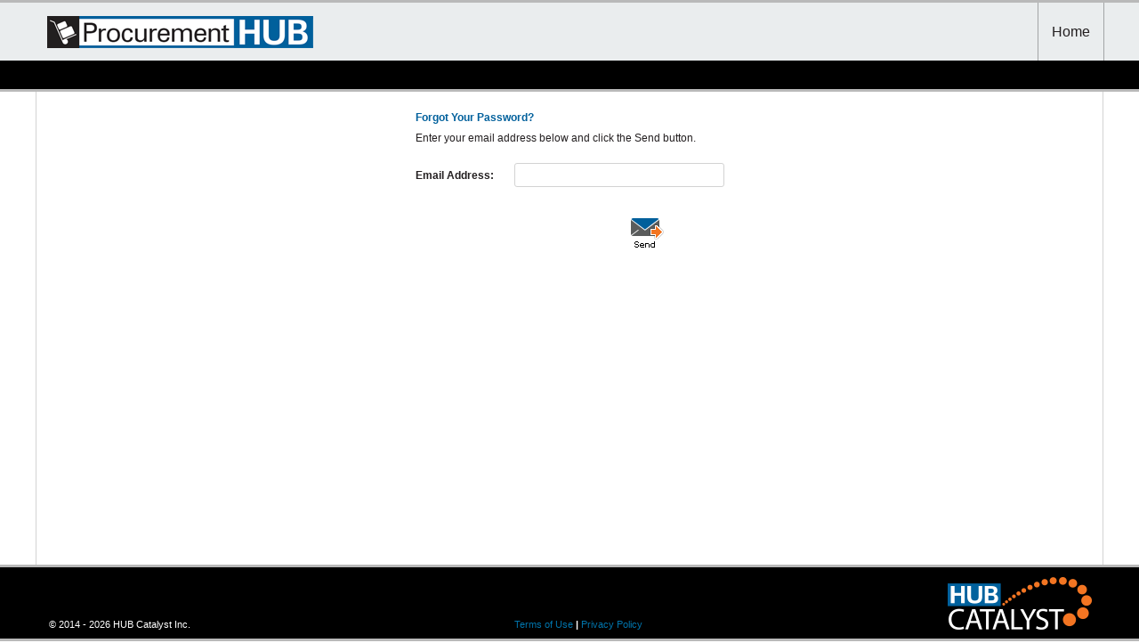

--- FILE ---
content_type: text/html; charset=utf-8
request_url: https://hubbusinessnetwork.net/ph/Forgot
body_size: 12695
content:

<!DOCTYPE html>
<html dir="ltr" lang="en-US">
<head id="ctl00_Head1"><title>
	Procurement HUB – Forgot Password
</title><meta content="text/html; charset=utf-8" /><meta http-equiv="Cache-control" content="public" /><link id="ctl00_img1" rel="icon" type="image/gif" href="/Resource/Images/icons/Procurement HUB Favicon_16x16.ico?v=1" /><link rel="stylesheet" type="text/css" href="/includes/newhub/SmartFile.css?0312122017" />
    <!-- navigation css -->
    <link rel="stylesheet" href="/Resource/css/base.css" /><link rel="stylesheet" href="/Resource/css/style.css" />
    <link href="/includes/newhub/layout.css?v=639051282319613984" rel="stylesheet" />
    <!-- navigation js -->
    <script src="/Resource/script/jquery-1.9.1.min.js"></script>
    <script src="/Resource/script/modernizr.custom.js"></script>
     <meta name="viewport" content="width=1440" /> 
    
    <style>
        .print {
            display: none;
        }

        .success {
            margin-left: -500px;
        }

        .NewFontstyle {
            font-family: Arial, sans-serif, Helvetica;
            font-size: 12px;
            line-height: 12px;
            font-style: normal;
            color: #00609c;
            font-weight:400;
        }


        @media only screen and (max-width: 1200px) {
            #maincontainer_body {
                width: 1200px !important; 
                position: relative;
            }
        }



        @media only screen and (max-width: 1024px) {
            #maincontainer_body {
                width: 1022px !important;
                position: relative;
            }

                #maincontainer_body header .brand-name {
                    margin-left: 0px !important;
                }

                #maincontainer_body .Newfooter #CatalystInc {
                    margin-left: -13px !important;
                }

                #maincontainer_body .Newfooter #PrivacyPolicy {
                    padding-left: 241px !important;
                }

                #maincontainer_body .Newfooter #HubcatalystLogo {
                    width: auto !important;
                }

                #maincontainer_body .Newlogin-Newcontainer {
                    margin-left: 333px !important;
                }

            .forgotyourpassword .forgotyourpasswordline1 {
                padding-left: 339px !important;
            }

            .forgotyourpassword .forgotyourpasswordline2 {
                padding-left: 339px !important;
            }

            .resetyourpassword .resetyourpasswordline1 {
                padding-left: 337px !important;
            }

            .resetyourpassword .resetyourpasswordline2 {
                padding-left: 338px !important;
            }
        }

        @media only screen and (max-width: 768px) {
            html, body {
                overflow: hidden;
            }

            #maincontainer_body {
                width: 764px !important;
                position: relative;
            }

                #maincontainer_body header .brand-name {
                    margin-left: 0px !important;
                }

                #maincontainer_body .Newfooter #CatalystInc {
                    margin-left: 0px !important;
                    width: 20%;
                }

                #maincontainer_body .Newfooter #PrivacyPolicy {
                    padding-left: 122px !important;
                    width: 25%;
                }

                #maincontainer_body .Newlogin-Newcontainer {
                    margin-left: 333px !important;
                }

                #maincontainer_body .Newlogin-Newcontainer {
                    margin-left: 25% !important;
                }

                    #maincontainer_body .Newlogin-Newcontainer .logintextbox {
                        width: 64% !important;
                    }

                    #maincontainer_body .Newlogin-Newcontainer #LoginButton {
                        margin-left: 125px !important;
                    }

            .forgotyourpassword .forgotyourpasswordline1 {
                padding-left: 197px !important;
            }

            .forgotyourpassword .forgotyourpasswordline2 {
                padding-left: 197px !important;
            }

            .forgotyourpassword .forgotpasswordsendbtn {
                padding-left: 197px !important;
            }

            .resetyourpassword .resetyourpasswordline1 {
                padding-left: 195px !important;
            }

            .resetyourpassword .resetyourpasswordline2 {
                padding-left: 196px !important;
            }

            .resetyourpassword .newpasswordline {
                width: 414px !important;
            }

            .resetyourpassword .confirmpasswordline {
                width: 414px !important;
            }
        }
    </style>

    <script type="text/javascript">

        var _gaq = _gaq || [];
        _gaq.push(['_setAccount', 'UA-42650816-1']);
        _gaq.push(['_setDomainName', 'oilfieldhub.com']);
        _gaq.push(['_trackPageview']);

        (function () {
            var ga = document.createElement('script'); ga.type = 'text/javascript'; ga.async = true;
            //ga.src = ('https:' == document.location.protocol ? '[https://ssl']https://ssl' : '[http://www']http://www') + '.google-analytics.com/ga.js';
            ga.src = ('https:' == document.location.protocol ? 'https://ssl' : 'http://www') + '.google-analytics.com/ga.js';
            var s = document.getElementsByTagName('script')[0]; s.parentNode.insertBefore(ga, s);
        })();

        //var _ss = _ss || [];
        //_ss.push(['_setdomain', 'https://koi-pjuyqc.sharpspring.com/net']);
        //_ss.push(['_setaccount', 'koi-ui0rlu']);
        //_ss.push(['_trackpageview']);
        //(function() {
        //    var ss = document.createelement('script');
        //    ss.type = 'text/javascript'; ss.async = true;
        //    ss.src = ('https:' == document.location.protocol ? 'https://' : 'http://') + 'koi-pjuyqc.sharpspring.com/client/ss.js?ver=1.1.1';
        //    var scr = document.getelementsbytagname('script')[0];
        //    scr.parentnode.insertbefore(ss, scr);
        //})();

    </script>
    
<script src="https://ajax.googleapis.com/ajax/libs/jquery/1.3.2/jquery.min.js" type="text/javascript"></script>


<link rel="stylesheet" type="text/css" href="/includes/newhub/typography.css?ver639051282319613984" />
<link rel="stylesheet" type="text/css" href="/Resource/css/layout.css?ver639051282319613984" />
<script src='/includes/newhub/application.js?ver639051282319613984' type='text/javascript'></script>
<script src='/includes/newhub/PublicProfile.js?ver639051282319613984' type='text/javascript'></script>
<script src='/includes/newhub/jquery.mediaqueries.js' type='text/javascript'></script>
<script type='text/javascript' src="/includes/js/Dialogs.js?ver639051282319613984"></script>
<script type='text/javascript' src="/includes/js/Global.js?ver639051282319613984"></script>
<script type="text/javascript" src="/includes/js/Sharing.js?ver639051282319613984"></script>



<script type="text/javascript" src="/includes/js/Attachments.js?ver639051282319613984"></script>
<script type="text/javascript" src="/includes/js/Companies.js?ver639051282319613984"></script>
<script type="text/javascript" src="/includes/js/Connection.js?ver639051282319613984"></script>

<script type="text/javascript" src="/includes/js/GlobalUser.js?ver639051282319613984"></script>

<script type="text/javascript" src="/includes/js/Branches.js?ver639051282319613984"></script>
<script type="text/javascript" src="/includes/js/Messages.js?ver639051282319613984"></script>
<script type="text/javascript" src="/includes/js/Users.js?ver639051282319613984"></script>
<script type="text/javascript" src="/includes/js/AddContactDialog.js?ver639051282319613984"></script>
<script type="text/javascript" src="/includes/js/Vendors.js?ver639051282319613984"></script>
<script src="https://cdnjs.cloudflare.com/ajax/libs/moment.js/2.29.1/moment.min.js"></script>
<script type='text/javascript' src="/includes/js/jquery/jqGrid/js/grid.treegrid.js?ver639051282319613984"></script>

<link href="/includes/newhub/smaller.css?ver639051282319613984" rel="stylesheet" type="text/css" media="only screen and (max-width: 1125px)" />
<!--[if lt IE 10]><script type="text/javascript" src="/includes/newhub/PIE.js"></script><![endif]-->
<link href="/includes/newhub/print.css" rel="stylesheet" type="text/css" media="print" />
<link href="/includes/newhub/reset.css" rel="stylesheet" type="text/css" media="print" />
<link rel="stylesheet" type="text/css" href="/includes/js/jquery/jquery.ui-172/css/smoothness/jquery-ui-1.7.2.custom.css" />
<link rel="stylesheet" type="text/css" href="/includes/js/jquery/jquery-autocomplete/jquery.autocomplete.css" />
<link rel="stylesheet" type="text/css" href="/includes/js/jquery/jquery.treeTable.css?ver639051282319613984" />
<link rel="stylesheet" type="text/css" href="/includes/js/jquery/jquery.cluetip/jquery.cluetip.css?ver639051282319613984" />
<link rel="stylesheet" type="text/css" href="/includes/js/jquery/jqGrid/themes/steel/grid.css?ver639051282319613984" />
<link rel="stylesheet" type="text/css" href="/includes/js/jquery/jqGrid/themes/jqModal.css" />
<link rel="stylesheet" type="text/css" href="/includes/js/jquery/jquery.dynDateTime-0.2/css/calendar-blue.css" />
<script type='text/javascript' src="/includes/js/jquery/jquery.ui-172/js/jquery-ui-1.7.2.custom.min.js"></script>
<script type='text/javascript' src="/includes/js/jquery/jquery.ui-172/js/effects.core.js"></script>
<script type='text/javascript' src='/includes/js/jquery/jquery.bgiframe.min.js'></script>
<script type="text/javascript" src="/includes/js/jquery/jquery.cookie.js"></script>
<script type='text/javascript' src='/includes/js/jquery/jquery-autocomplete/lib/jquery.ajaxQueue.js'></script>
<script type='text/javascript' src='/includes/js/jquery/jquery-autocomplete/jquery.autocomplete.js'></script>
<script type='text/javascript' src='/includes/js/jquery/jquery.meiomask.js'></script>
<script type='text/javascript' src='/includes/js/jquery/jquery.customfields.js'></script>
<script type='text/javascript' src='/includes/js/jquery/jquery.contextMenu.js'></script>
<script type='text/javascript' src='/includes/js/jquery/jquery.contactfield.js'></script>
<script type='text/javascript' src='/includes/js/jquery/jquery.history.js'></script>
<script type='text/javascript' src='/includes/js/jquery/jquery.testemailfield.js'></script>
<script type='text/javascript' src='/includes/js/jquery/jquery.testtextmessagefield.js'></script>
<script type='text/javascript' src='/includes/js/jquery/jquery.treeTable.js'></script>
<script type='text/javascript' src='/includes/js/jquery/jquery.dimensions-1.2.js'></script>
<script type='text/javascript' src='/includes/js/jquery/jquery.hoverIntent.js'></script>
<script type='text/javascript' src='/includes/js/jquery/jquery.cluetip/jquery.cluetip.js'></script>
<script type='text/javascript' src='/includes/js/jquery/jqGrid/js/grid.locale-en.js'></script>
<script type='text/javascript' src='/includes/js/jquery/jqGrid/js/grid.base.js?ver639051282319613984'></script>
<script type='text/javascript' src='/includes/js/jquery/jqGrid/js/grid.common.js'></script>
<script type='text/javascript' src='/includes/js/jquery/jqGrid/js/grid.formedit.js'></script>
<script type='text/javascript' src="/includes/js/jquery/jqGrid/js/grid.treegrid.js?ver639051282319613984"></script>
<script type='text/javascript' src='/includes/js/jquery/jqGrid/js/jquery.fmatter.js'></script>
<script type='text/javascript' src='/includes/js/jquery/jqGrid/js/jqDnR.js'></script>
<script type='text/javascript' src='/includes/js/jquery/jquery.dynDateTime-0.2/jquery.dynDateTime.js'></script>
<script type='text/javascript' src='/includes/js/jquery/jquery.dynDateTime-0.2/lang/calendar-en.js'></script>
<script type='text/javascript' src='/includes/js/jquery/jquery.rating/jquery.rating.js?ver639051282319613984'></script>
<script type='text/javascript' src='/includes/js/jquery/columnizer/autocolumn.min.js'></script>
<script src="/includes/js/jquery/jquery.zclip.js" type="text/javascript"></script>


<link rel="apple-touch-icon" href="/Resource/images/icons/HUB_Microsite_70x70.png?v=2" />
<script type="text/javascript">    var _sf_startpt = (new Date()).getTime()</script>

<script src="https://ajax.googleapis.com/ajax/libs/jquery/1.3.2/jquery.min.js" type="text/javascript"></script>


<link rel="stylesheet" type="text/css" href="/includes/newhub/typography.css?ver639051282319613984" />
<link rel="stylesheet" type="text/css" href="/Resource/css/layout.css?ver639051282319613984" />
<script src='/includes/newhub/application.js?ver639051282319613984' type='text/javascript'></script>
<script src='/includes/newhub/PublicProfile.js?ver639051282319613984' type='text/javascript'></script>
<script src='/includes/newhub/jquery.mediaqueries.js' type='text/javascript'></script>
<script type='text/javascript' src="/includes/js/Dialogs.js?ver639051282319613984"></script>
<script type='text/javascript' src="/includes/js/Global.js?ver639051282319613984"></script>
<script type="text/javascript" src="/includes/js/Sharing.js?ver639051282319613984"></script>



<script type="text/javascript" src="/includes/js/Attachments.js?ver639051282319613984"></script>
<script type="text/javascript" src="/includes/js/Companies.js?ver639051282319613984"></script>
<script type="text/javascript" src="/includes/js/Connection.js?ver639051282319613984"></script>

<script type="text/javascript" src="/includes/js/GlobalUser.js?ver639051282319613984"></script>

<script type="text/javascript" src="/includes/js/Branches.js?ver639051282319613984"></script>
<script type="text/javascript" src="/includes/js/Messages.js?ver639051282319613984"></script>
<script type="text/javascript" src="/includes/js/Users.js?ver639051282319613984"></script>
<script type="text/javascript" src="/includes/js/AddContactDialog.js?ver639051282319613984"></script>
<script type="text/javascript" src="/includes/js/Vendors.js?ver639051282319613984"></script>
<script src="https://cdnjs.cloudflare.com/ajax/libs/moment.js/2.29.1/moment.min.js"></script>
<script type='text/javascript' src="/includes/js/jquery/jqGrid/js/grid.treegrid.js?ver639051282319613984"></script>

<link href="/includes/newhub/smaller.css?ver639051282319613984" rel="stylesheet" type="text/css" media="only screen and (max-width: 1125px)" />
<!--[if lt IE 10]><script type="text/javascript" src="/includes/newhub/PIE.js"></script><![endif]-->
<link href="/includes/newhub/print.css" rel="stylesheet" type="text/css" media="print" />
<link href="/includes/newhub/reset.css" rel="stylesheet" type="text/css" media="print" />
<link rel="stylesheet" type="text/css" href="/includes/js/jquery/jquery.ui-172/css/smoothness/jquery-ui-1.7.2.custom.css" />
<link rel="stylesheet" type="text/css" href="/includes/js/jquery/jquery-autocomplete/jquery.autocomplete.css" />
<link rel="stylesheet" type="text/css" href="/includes/js/jquery/jquery.treeTable.css?ver639051282319613984" />
<link rel="stylesheet" type="text/css" href="/includes/js/jquery/jquery.cluetip/jquery.cluetip.css?ver639051282319613984" />
<link rel="stylesheet" type="text/css" href="/includes/js/jquery/jqGrid/themes/steel/grid.css?ver639051282319613984" />
<link rel="stylesheet" type="text/css" href="/includes/js/jquery/jqGrid/themes/jqModal.css" />
<link rel="stylesheet" type="text/css" href="/includes/js/jquery/jquery.dynDateTime-0.2/css/calendar-blue.css" />
<script type='text/javascript' src="/includes/js/jquery/jquery.ui-172/js/jquery-ui-1.7.2.custom.min.js"></script>
<script type='text/javascript' src="/includes/js/jquery/jquery.ui-172/js/effects.core.js"></script>
<script type='text/javascript' src='/includes/js/jquery/jquery.bgiframe.min.js'></script>
<script type="text/javascript" src="/includes/js/jquery/jquery.cookie.js"></script>
<script type='text/javascript' src='/includes/js/jquery/jquery-autocomplete/lib/jquery.ajaxQueue.js'></script>
<script type='text/javascript' src='/includes/js/jquery/jquery-autocomplete/jquery.autocomplete.js'></script>
<script type='text/javascript' src='/includes/js/jquery/jquery.meiomask.js'></script>
<script type='text/javascript' src='/includes/js/jquery/jquery.customfields.js'></script>
<script type='text/javascript' src='/includes/js/jquery/jquery.contextMenu.js'></script>
<script type='text/javascript' src='/includes/js/jquery/jquery.contactfield.js'></script>
<script type='text/javascript' src='/includes/js/jquery/jquery.history.js'></script>
<script type='text/javascript' src='/includes/js/jquery/jquery.testemailfield.js'></script>
<script type='text/javascript' src='/includes/js/jquery/jquery.testtextmessagefield.js'></script>
<script type='text/javascript' src='/includes/js/jquery/jquery.treeTable.js'></script>
<script type='text/javascript' src='/includes/js/jquery/jquery.dimensions-1.2.js'></script>
<script type='text/javascript' src='/includes/js/jquery/jquery.hoverIntent.js'></script>
<script type='text/javascript' src='/includes/js/jquery/jquery.cluetip/jquery.cluetip.js'></script>
<script type='text/javascript' src='/includes/js/jquery/jqGrid/js/grid.locale-en.js'></script>
<script type='text/javascript' src='/includes/js/jquery/jqGrid/js/grid.base.js?ver639051282319613984'></script>
<script type='text/javascript' src='/includes/js/jquery/jqGrid/js/grid.common.js'></script>
<script type='text/javascript' src='/includes/js/jquery/jqGrid/js/grid.formedit.js'></script>
<script type='text/javascript' src="/includes/js/jquery/jqGrid/js/grid.treegrid.js?ver639051282319613984"></script>
<script type='text/javascript' src='/includes/js/jquery/jqGrid/js/jquery.fmatter.js'></script>
<script type='text/javascript' src='/includes/js/jquery/jqGrid/js/jqDnR.js'></script>
<script type='text/javascript' src='/includes/js/jquery/jquery.dynDateTime-0.2/jquery.dynDateTime.js'></script>
<script type='text/javascript' src='/includes/js/jquery/jquery.dynDateTime-0.2/lang/calendar-en.js'></script>
<script type='text/javascript' src='/includes/js/jquery/jquery.rating/jquery.rating.js?ver639051282319613984'></script>
<script type='text/javascript' src='/includes/js/jquery/columnizer/autocolumn.min.js'></script>
<script src="/includes/js/jquery/jquery.zclip.js" type="text/javascript"></script>


<link rel="apple-touch-icon" href="/Resource/images/icons/HUB_Microsite_70x70.png?v=2" />
<script type="text/javascript">    var _sf_startpt = (new Date()).getTime()</script>

    <meta name="description" content="The Oilfield HUB is the oil & gas industry's most powerful business tool for Operators and Service Companies. Whether you are searching the HUB Directory for a specific product, need a contact person or wish to generate an order, the Oilfield HUB is the answer." />
    <meta name="keywords" content="Oilfield HUB, Oil field HUB, service company, operator, oil and gas directory, service orders" />


    
     
<script  type="text/javascript" language="javascript">
    debugger
var HubCatalyst = '<div style="height: auto; width: 967px; padding-top: 24px;  margin-left: 1px;">';

HubCatalyst += '<div id="imageContainer" style="border: 1px solid #ccc; padding: 10px; height: 667px;">'; // Set height and enable scrolling
//HubCatalyst += '<iframe src="/images/Global/pHUB - Global 5_Future 6 v1.png" style="width: 100%; height: 100%; border: none;"></iframe>'; // Auto height for the iframe
 // Create the iframe element with an initial src attribute
//HubCatalyst += '<iframe id="hubCatalystIframe" src="https://www.procurementhub.com/murp-lp8/" style="width: 100%; height: 100%; border: none;"></iframe>';
//HubCatalyst += '<iframe id="hubCatalystIframe" src="https://www.procurementhub.com/murp-lp8/?isHUBCall=true" style="width: 100%; height: 100%; border: none;"></iframe>';
HubCatalyst += '<iframe id="hubCatalystIframe"  style="width: 100%; height: 100%; border: none;"></iframe>';


HubCatalyst += '</div>'; // Close the imageContainer div

HubCatalyst += '<div style="text-align: right; margin-top: 10px;">'; // Align CancelButton to the right
HubCatalyst += '<a onclick="CloseDialog(\'HubCatalystPopup\'); return false;" href="#" border="0"><img id="CancelButton" onmouseover="changeIconB28(this, \'Close_Over v2.png\');" onmouseout="changeIconB28(this,\'Close v2.png\');" src="/images/HUB-B28/Close v2.png" style=""/></a>';
HubCatalyst += '</div>'; // Close the div for CancelButton

HubCatalyst += '</div>';
    // This code will run when the page is fully loaded
    //window.onload = function () {
        var marketingURLInfo = 'https://www.procurementhub.com/murp-lp2';

         // Access the existing iframe element within the HubCatalyst content
        var iframe = document.getElementById('hubCatalystIframe');

         function setIframeSrc(url) {
        if (iframe) {
            iframe.src = url;
        }
    }



    function HubCatalystPopup(event) {
        debugger
       
       
            var aDialog = new FaceboxDialog("HubCatalystPopup");
            aDialog.settings.zIndex = 205;
            aDialog.settings.dialogWidth = "938px";
            aDialog.settings.dialogheight = "827px";
            aDialog.settings.allowEscape = false;
            aDialog.settings.centerVertical = true;
            aDialog.loading();
            var createHTML = HubCatalyst;
            $("#faceboxtitle_HubCatalystPopup").html(" ");
            $("#facebox_HubCatalystPopup .content").html(createHTML);
            $("#facebox_HubCatalystPopup .close_image").attr('title', 'Close');
            $("#facebox_HubCatalystPopup .close_image").attr('src', '/images/icons/close.png');
            $('#compAdminCloseBtn').click(function () {
                CloseDialog("HubCatalystPopup");
            });
            $('#facebox_HubCatalystPopup .close_image').hover(function () {
                $(this).attr('src', '/images/icons/close_Over.png');
            }, function () {
                $(this).attr('src', '/images/icons/close.png');
            });
            $(".loading").hide();
            $(".content").fadeIn("normal");
            $(".header").fadeIn("normal");
            $("#facebox_HubCatalystPopup .header").css("background", "#77b1ce");
            $("#faceboxtitle_HubCatalystPopup").css("line-height", "23px");
          
            $("#facebox_HubCatalystPopup .header").css("height", "37px");
            $("#facebox_HubCatalystPopup .header").css("padding-left", "7px");
            $("#facebox_HubCatalystPopup").css("padding-left", "8px");
            $("#facebox_HubCatalystPopup .body").css("-webkit-border-bottom-left-radius", "4px");
            $("#facebox_HubCatalystPopup .body").css("border-bottom-left-radius", "4px");
            $("#facebox_HubCatalystPopup .body").css("-webkitborder-bottom-right-radius", "4px");
            $("#facebox_HubCatalystPopup .body").css("border-bottom-right-radius", "4px");
            $("#facebox_HubCatalystPopup .body").css("-webkitborder-top-right-radius", "4px");
            $("#facebox_HubCatalystPopup .body").css("border-top-right-radius", "4px");
            $("#facebox_HubCatalystPopup .body").css("-webkitborder-top-left-radius", "4px");
            $("#facebox_HubCatalystPopup .body").css("border-top-left-radius", "4px");
            $("#facebox_HubCatalystPopup .body").css("padding-top", "2px");
            $("#facebox_HubCatalystPopup .body").css("padding-left", "2px");
            $("#facebox_HubCatalystPopup .body").css("padding-right", "2px");
            $("#facebox_HubCatalystPopup .body").css("padding-bottom", "0px");
            $("#facebox_HubCatalystPopup .body").css("border-radius", "4px");
            $("#facebox_HubCatalystPopup .body").css("border", "1px");
            $("#facebox_HubCatalystPopup .body").css("margin-bottom", "-3px");
            $("#facebox_HubCatalystPopup .close_image").attr('title', 'Close');
            $("#facebox_HubCatalystPopup .close_image").attr('src', '/images/icons/close.png');
            $("#facebox_HubCatalystPopup .close_image").css('height', '20px');
            $("#facebox_HubCatalystPopup .close_image").css('margin-top', '9px');
            $("#facebox_HubCatalystPopup .content").css('padding-left', '10px');
            $("#facebox_HubCatalystPopup .content").css('padding-right', '10px');
            $("#facebox_HubCatalystPopup .content").css("color", "#231f20");
           // $("#facebox_HubCatalystPopup .content").css("border", "1px solid #999999");
            $("#faceboxtitle_HubCatalystPopup").css("color", "#231f20");
            $("facebox_HubCatalystPopup").removeClass('.facebox');
            $("#facebox_HubCatalystPopup .header").css("-webkit-border-bottom-left-radius", "4px");
            $("#facebox_HubCatalystPopup .header").css("border-bottom-left-radius", "4px");
            $("#facebox_HubCatalystPopup .header").css("-webkitborder-bottom-right-radius", "4px");
            $("#facebox_HubCatalystPopup .header").css("border-bottom-right-radius", "4px");
            $("#facebox_HubCatalystPopup .header").css("-webkitborder-top-right-radius", "4px");
            $("#facebox_HubCatalystPopup .header").css("border-top-right-radius", "4px");
            $("#facebox_HubCatalystPopup .header").css("-webkitborder-top-left-radius", "4px");
            $("#facebox_HubCatalystPopup .header").css("border-top-left-radius", "4px");
            $("#facebox_HubCatalystPopup .header").css("margin-bottom", "0px");
            $("#facebox_HubCatalystPopup .header").css("border-top-width", "1px solid #999999");
            $("#facebox_HubCatalystPopup .header").css("border-right-width", "1px solid #999999");
        $("#facebox_HubCatalystPopup .header").css("border-left-width", "1px solid #999999");

        
            $("#facebox_HubCatalystPopup .content").css("border-bottom-width", "1px solid #999999");
            $("#facebox_HubCatalystPopup .content").css("border-right-width", "1px solid #999999");
            $("#facebox_HubCatalystPopup .content").css("border-left-width", "1px solid #999999");
            $("#facebox_HubCatalystPopup .MaxWidth").css("width", "auto");
            $("#facebox_HubCatalystPopup .MaxWidth").css("font-size", "16px");
            $("#facebox_HubCatalystPopup .MaxWidth").css("font-family", "Verdana, Arial, sans-serif");
            $("#facebox_HubCatalystPopup .MaxWidth").css("padding-top", "7px");
            $("#facebox_HubCatalystPopup .MaxWidth").css("color", "#231f20");
            $("#facebox_HubCatalystPopup .MaxWidth").css("margin-left", "0px");
            $("#facebox_HubCatalystPopup .b").css('background-image', 'none');
            $("#facebox_HubCatalystPopup .br").css('background-image', 'none');
            $("#facebox_HubCatalystPopup .tl").css('background-image', 'none');
            $("#facebox_HubCatalystPopup .bl").css('background-image', 'none');
            $("#facebox_HubCatalystPopup .tr").css('background-image', 'none');
            $("#facebox_HubCatalystPopup").addClass("bodyPaddingForNewPopUp");
            $('#facebox_HubCatalystPopup .loading').hide();
            $("#facebox_HubCatalystPopup .header").show();
            $("#facebox_HubCatalystPopup .content").fadeIn('fast');
            $('#facebox_HubCatalystPopup #micrositeclose').css("padding-right", "15px");
            $('#facebox_HubCatalystPopup #micrositeclose').css("margin-left", "-30px");
           // $("#faceboxtitle_HubCatalystPopup").css("margin-left", "-7px");
        //$('#faceboxtitle_HubCatalystPopup #hubCatalystIframe').attr('src', 'https://www.procurementhub.com/murp-lp8/?isHUBCall=true');

         var iframe = document.getElementById('hubCatalystIframe');

        var buttonId = event.currentTarget.id;
         var whatsnewdiv = event.target;
        // Use the setIframeSrc function to set the src attribute of the iframe
        if (buttonId === 'ctl00_PhubLogoMenu1' || buttonId === 'ctl00_PhubLogoMenu2' || buttonId === 'ctl00_PhubLogoMenu3' || buttonId === 'ctl00_PhubLogoMenu4' || buttonId === 'ctl00_PhubLogoMenu5') {
            // Set the src attribute to the URL from marketingURLInfo if urlvariable is 'HUBCatalystLogo'
            //setIframeSrc('https://www.procurementhub.com/murp-lp2');

            $('#hubCatalystIframe').attr('src', 'https://www.procurementhub.com/murp-lp5/' + '?isHUBCall=true');
            //$("#faceboxtitle_HubCatalystPopup").html("About Procurement HUB");
            $("#faceboxtitle_HubCatalystPopup").html('About Procurement HUB');

            

        }
        else  if (buttonId === 'ctl00_HubConnectLogo1' || buttonId === 'ctl00_HubConnectLogo2' || buttonId === 'ctl00_HubConnectLogo3' || buttonId === 'ctl00_HubConnectLogo4' || buttonId === 'ctl00_HubConnectLogo5') {
            // Set the src attribute to the URL from marketingURLInfo if urlvariable is 'HUBCatalystLogo'
            //setIframeSrc('https://www.procurementhub.com/murp-lp2');

            $('#hubCatalystIframe').attr('src', 'https://www.hubconnect365.com/murp-lp1/' + '?isHUBCall=true');
            $("#faceboxtitle_HubCatalystPopup").html('About HUB Connect 365');

            

        }

        else if (buttonId === 'SCM1') {

             $('#hubCatalystIframe').attr('src', 'https://www.procurementhub.com/murp-lp5/' + '?isHUBCall=true');
            $("#faceboxtitle_HubCatalystPopup").html('Procurement Menu');


        }
        else if (buttonId === 'ORMLink') {

             $('#hubCatalystIframe').attr('src', 'https://www.procurementhub.com/murp-lp6/' + '?isHUBCall=true');
            $("#faceboxtitle_HubCatalystPopup").html('Reporting Menu');


        }
        else if (buttonId === 'SettingsLink' ) {

             $('#hubCatalystIframe').attr('src', 'https://www.hubconnect365.com/murp-lp7/' + '?isHUBCall=true');
            $("#faceboxtitle_HubCatalystPopup").html('HUB Microsite Plus > At a Glance');


        }
        else if (buttonId==='ctl00_HUBcSettings') {

             $('#hubCatalystIframe').attr('src', 'https://www.hubconnect365.com/murp-lp7/' + '?isHUBCall=true');
            $("#faceboxtitle_HubCatalystPopup").html('HUB Microsite Plus > At a Glance');


        }
        else if (buttonId === 'ctl00_HUBcCompaniesLink') {

             $('#hubCatalystIframe').attr('src', 'https://www.hubconnect365.com/murp-lp7/' + '?isHUBCall=true');
            $("#faceboxtitle_HubCatalystPopup").html('Marketing Across the HUB Business Network');


        }

         else if (buttonId === 'ctl00_TermsOfUse') {
            // Set the src attribute to a different URL if urlvariable is 'useofterm'
           
            if (('' == 1 || '' == 4) || (window.location.pathname.startsWith('/hc'))) {
                   $("#faceboxtitle_HubCatalystPopup").html('Terms of Use');
                 $('#hubCatalystIframe').attr('src', 'https://www.hubconnect365.com/murp-lp13/' + '?isHUBCall=true');
              } else {
                   $("#faceboxtitle_HubCatalystPopup").html('Terms of Use');
                 $('#hubCatalystIframe').attr('src', 'https://www.procurementhub.com/murp-lp9/' + '?isHUBCall=true');
            }
        }
        else if (buttonId === 'ctl00_PrivacyPolicy') {
                $('#hubCatalystIframe').attr('src', 'https://www.hubconnect365.com/murp-lp14/' + '?isHUBCall=true');
            

            if ('' == 1 || '' == 4  || (window.location.pathname.startsWith('/hc'))) {
                  $("#faceboxtitle_HubCatalystPopup").html('Privacy Policy');
                $('#hubCatalystIframe').attr('src', 'https://www.hubconnect365.com/murp-lp14/' + '?isHUBCall=true');
            } else {
                  $("#faceboxtitle_HubCatalystPopup").html('Privacy Policy');
                 $('#hubCatalystIframe').attr('src', 'https://www.procurementhub.com/murp-lp10/' + '?isHUBCall=true');
            }
             
            }






        else if (buttonId === 'ctl00_HUBCatalystLogo') {       
          
          
           

             if ('' == 1 || '' == 4) {
                   $('#hubCatalystIframe').attr('src', 'https://www.hubcatalyst.com' + '?isHUBCall=true');
               $("#faceboxtitle_HubCatalystPopup").html('About HUB Catalyst');
            } else {
                   $('#hubCatalystIframe').attr('src', 'https://www.procurementhub.com/murp-lp8/' + '?isHUBCall=true');
               $("#faceboxtitle_HubCatalystPopup").html('HUB Catalyst Inc.');
            }
        }
        else if (buttonId === 'ataglance' || buttonId === 'ctl00_ConnectionsAtaGlance') {       
          
          
            // Use jQuery to select the iframe element by its ID and set the src attribute
            $('#hubCatalystIframe').attr('src', 'https://www.hubconnect365.com/murp-lp4/' + '?isHUBCall=true');
               $("#faceboxtitle_HubCatalystPopup").html('HUB Profiles Plus > At a Glance');
        }
         else if (buttonId==='ctl00_SalesAtaGlance') {       
          
          
            // Use jQuery to select the iframe element by its ID and set the src attribute
            $('#hubCatalystIframe').attr('src', 'https://www.hubconnect365.com/murp-lp4/' + '?isHUBCall=true');
               $("#faceboxtitle_HubCatalystPopup").html('HUB Desk Plus > At a Glance');
        }
           else if (buttonId === 'saleshubdesk') {       
          
          
            // Use jQuery to select the iframe element by its ID and set the src attribute
            $('#hubCatalystIframe').attr('src', 'https://www.hubconnect365.com/murp-lp9/' + '?isHUBCall=true');
               $("#faceboxtitle_HubCatalystPopup").html('Sales Opportunities via the HUB Business Network');
        }
            else if (buttonId === 'Hubmicrositemenu') {       
          
          
            // Use jQuery to select the iframe element by its ID and set the src attribute
            $('#hubCatalystIframe').attr('src', 'https://www.hubconnect365.com/murp-lp7/' + '?isHUBCall=true');
               $("#faceboxtitle_HubCatalystPopup").html('Marketing Across the HUB Business Network');
        }

       else if (buttonId === 'Hubmicrositemenusignupdiv') {       
          
          
            // Use jQuery to select the iframe element by its ID and set the src attribute
           // $('#hubCatalystIframe').attr('src', '/HUBc/mb/CompAdmin');

             $('#hubCatalystIframe').click(function () {
        window.location.href =  "/hubc/mb/CompAdmin";
    });
        }
       else if (buttonId === 'saleshubdesksignupdiv') {       
          
          
            // Use jQuery to select the iframe element by its ID and set the src attribute
           // $('#hubCatalystIframe').attr('src', '/HUBc/mb/CompAdmin');
             $('#hubCatalystIframe').click(function () {
        window.location.href =  "/hubc/mb/CompAdmin";
    });

              // $("#faceboxtitle_HubCatalystPopup").html("Sales Opportunities via the HUB Business Network");
        }

        else {
            //alert(marketingURLInfo);
            //// Use jQuery to select the iframe element by its ID and set the src attribute
            //$('#hubCatalystIframe').attr('src', 'https://www.procurementhub.com/murp-lp8/?isHUBCall=true');
          

        }
    
        }
    //}
</script>
	
    
    



     
<script  type="text/javascript" language="javascript">
    debugger
var PMenuWhatsisIt = '<div style="height: auto; width: 627px; padding-top: 8px; padding-bottom:20px;  margin-left: 1px;">';

//HubCatalyst += '<div id="imageContainer" style="border: 1px solid #ccc; padding: 10px; height: auto;">'; // Set height and enable scrolling

//HubCatalyst += '<div style="margin-top:-7px; margin-left:-19px;"><img src="/bHUB/Content/images/Oops - SCM_625x359.png"></div>';
PMenuWhatsisIt += '<div style="margin-top:-7px; margin-left:-10px;"><img src="/images/BHUB/Oops - SCM_625x359.png"></div>';
//HubCatalyst += '<div style="display:inline-block; padding-left:241px; padding-top:14px;"><div style="display:inline-block; cursor:pointer;"><img class="WhatisItProcurement" data-heading="Procurement Menu" src="/bHUB/Content/images/What Is It_145x39.png"></div><div style="display:inline-block; padding-left:18px;"><img src="/bHUB/Content/images/Sign Us Up_145x39.png" disabled=""></div></div>';
//HubCatalyst += '<iframe id="hubCatalystIframe"  style="width: 100%; height: 100%; border: none;"></iframe>';

    PMenuWhatsisIt += '<div style="display:inline-block; padding-left:241px; padding-top:14px;"><div id="ctl00_whatsnewdiv" onclick="HubCatalystPopup(event)" style="display:inline-block; cursor:pointer;"><img src="/images/BHUB/What Is It_145x39.png" id="ctl00_whatsnewimg" class="WhatisItProcurement" data-heading="Procurement Menu" />';
    PMenuWhatsisIt += ' </div> <div style="display:inline-block; padding-left:18px;"><img src="/images/BHUB/Sign Us Up_145x39.png" disabled=""></div></div>';


//HubCatalyst += '</div>'; // Close the imageContainer div

//HubCatalyst += '<div style="text-align: right; margin-top: 10px;">'; // Align CancelButton to the right
//HubCatalyst += '<a onclick="CloseDialog(\'PMenuWhatsisItPopup\'); return false;" href="#" border="0"><img id="CancelButton" onmouseover="changeIconB28(this, \'Close_Over v2.png\');" onmouseout="changeIconB28(this,\'Close v2.png\');" src="/images/HUB-B28/Close v2.png" style=""/></a>';
//HubCatalyst += '</div>'; // Close the div for CancelButton

PMenuWhatsisIt += '</div>';
    // This code will run when the page is fully loaded
    //window.onload = function () {
        var marketingURLInfo = 'https://www.procurementhub.com/murp-lp2';

         // Access the existing iframe element within the HubCatalyst content
        var iframe = document.getElementById('hubCatalystIframe');

         function setIframeSrc(url) {
        if (iframe) {
            iframe.src = url;
        }
    }



    function PMenuWhatsisItPopup(SCM1) {
        debugger

      
            var aDialog = new FaceboxDialog("PMenuWhatsisItPopup");
            aDialog.settings.zIndex = 205;
            aDialog.settings.dialogWidth = "627px";
            aDialog.settings.dialogheight = "auto";
            aDialog.settings.allowEscape = false;
            aDialog.settings.centerVertical = true;
            aDialog.loading();
            var createHTML = PMenuWhatsisIt;
            $("#faceboxtitle_PMenuWhatsisItPopup").html("Procurement Menu");
            $("#facebox_PMenuWhatsisItPopup .content").html(createHTML);
            $("#facebox_PMenuWhatsisItPopup .close_image").attr('title', 'Close');
            $("#facebox_PMenuWhatsisItPopup .close_image").attr('src', '/images/icons/close.png');
            $('#compAdminCloseBtn').click(function () {
                CloseDialog("PMenuWhatsisItPopup");
            });
            $('#facebox_PMenuWhatsisItPopup .close_image').hover(function () {
                $(this).attr('src', '/images/icons/close_Over.png');
            }, function () {
                $(this).attr('src', '/images/icons/close.png');
            });
            $(".loading").hide();
            $(".content").fadeIn("normal");
            $(".header").fadeIn("normal");
            $("#facebox_PMenuWhatsisItPopup .header").css("background", "#77b1ce");
            $("#faceboxtitle_PMenuWhatsisItPopup").css("line-height", "23px");
          
            $("#facebox_PMenuWhatsisItPopup .header").css("height", "37px");
            $("#facebox_PMenuWhatsisItPopup .header").css("padding-left", "8px");
            $("#facebox_PMenuWhatsisItPopup").css("padding-left", "8px");
            $("#facebox_PMenuWhatsisItPopup .body").css("-webkit-border-bottom-left-radius", "4px");
            $("#facebox_PMenuWhatsisItPopup .body").css("border-bottom-left-radius", "4px");
            $("#facebox_PMenuWhatsisItPopup .body").css("-webkitborder-bottom-right-radius", "4px");
            $("#facebox_PMenuWhatsisItPopup .body").css("border-bottom-right-radius", "4px");
            $("#facebox_PMenuWhatsisItPopup .body").css("-webkitborder-top-right-radius", "4px");
            $("#facebox_PMenuWhatsisItPopup .body").css("border-top-right-radius", "4px");
            $("#facebox_PMenuWhatsisItPopup .body").css("-webkitborder-top-left-radius", "4px");
            $("#facebox_PMenuWhatsisItPopup .body").css("border-top-left-radius", "4px");
            $("#facebox_PMenuWhatsisItPopup .body").css("padding", "3px");
            $("#facebox_PMenuWhatsisItPopup .body").css("border-radius", "4px");
            $("#facebox_PMenuWhatsisItPopup .body").css("border", "1px");
            $("#facebox_PMenuWhatsisItPopup .close_image").attr('title', 'Close');
            $("#facebox_PMenuWhatsisItPopup .close_image").attr('src', '/images/icons/close.png');
            $("#facebox_PMenuWhatsisItPopup .close_image").css('height', '20px');
            $("#facebox_PMenuWhatsisItPopup .close_image").css('margin-top', '9px');
            $("#facebox_PMenuWhatsisItPopup .content").css('padding-left', '15px');
            $("#facebox_PMenuWhatsisItPopup .content").css('padding-right', '0px');
            $("#facebox_PMenuWhatsisItPopup .content").css("color", "#231f20");
            $("#faceboxtitle_PMenuWhatsisItPopup").css("color", "#231f20");
            $("facebox_PMenuWhatsisItPopup").removeClass('.facebox');
            $("#facebox_PMenuWhatsisItPopup .header").css("-webkit-border-bottom-left-radius", "4px");
            $("#facebox_PMenuWhatsisItPopup .header").css("border-bottom-left-radius", "4px");
            $("#facebox_PMenuWhatsisItPopup .header").css("-webkitborder-bottom-right-radius", "4px");
            $("#facebox_PMenuWhatsisItPopup .header").css("border-bottom-right-radius", "4px");
            $("#facebox_PMenuWhatsisItPopup .header").css("-webkitborder-top-right-radius", "4px");
            $("#facebox_PMenuWhatsisItPopup .header").css("border-top-right-radius", "4px");
            $("#facebox_PMenuWhatsisItPopup .header").css("-webkitborder-top-left-radius", "4px");
            $("#facebox_PMenuWhatsisItPopup .header").css("border-top-left-radius", "4px");
            $("#facebox_PMenuWhatsisItPopup .header").css("margin-bottom", "0px");
            $("#facebox_PMenuWhatsisItPopup .MaxWidth").css("width", "267px");
            $("#facebox_PMenuWhatsisItPopup .MaxWidth").css("font-size", "16px");
            $("#facebox_PMenuWhatsisItPopup .MaxWidth").css("font-family", "Verdana, Arial, sans-serif");
            $("#facebox_PMenuWhatsisItPopup .MaxWidth").css("padding-top", "7px");
            $("#facebox_PMenuWhatsisItPopup .MaxWidth").css("color", "#231f20");
            $("#facebox_PMenuWhatsisItPopup .MaxWidth").css("margin-left", "0px");
            $("#facebox_PMenuWhatsisItPopup .b").css('background-image', 'none');
            $("#facebox_PMenuWhatsisItPopup .br").css('background-image', 'none');
            $("#facebox_PMenuWhatsisItPopup .tl").css('background-image', 'none');
            $("#facebox_PMenuWhatsisItPopup .bl").css('background-image', 'none');
            $("#facebox_PMenuWhatsisItPopup .tr").css('background-image', 'none');
            $("#facebox_PMenuWhatsisItPopup").addClass("bodyPaddingForNewPopUp");
            $('#facebox_PMenuWhatsisItPopup .loading').hide();
            $("#facebox_PMenuWhatsisItPopup .header").show();
            $("#facebox_PMenuWhatsisItPopup .content").fadeIn('fast');
            $('#facebox_PMenuWhatsisItPopup #micrositeclose').css("padding-right", "15px");
            $('#facebox_PMenuWhatsisItPopup #micrositeclose').css("margin-left", "-30px");
            $("#faceboxtitle_PMenuWhatsisItPopup").css("margin-left", "-7px");
        //$('#faceboxtitle_PMenuWhatsisItPopup #hubCatalystIframe').attr('src', 'https://www.procurementhub.com/murp-lp8/?isHUBCall=true');

        

        if (SCM1 === 'ctl00_SCM1') {

            $("#faceboxtitle_PMenuWhatsisItPopup").html("Procurement Menu");
            // $('#hubCatalystIframe').attr('src', 'https://www.procurementhub.com/murp-lp5/' + '?isHUBCall=true');
            $("#ctl00_whatsnewimg").parent().attr("id", "SCM1");
        } else if (SCM1 === 'ctl00_ORMLink') {

            $("#faceboxtitle_PMenuWhatsisItPopup").html("Reporting Menu");
             $("#ctl00_whatsnewimg").parent().attr("id", "ORMLink");
    
        }
      
    
        }
    //}
</script>
    
    
   
    <script type="text/javascript">
        $(document).ready(function () {
            if (navigator.appName.indexOf("Microsoft") != -1 || (Object.hasOwnProperty.call(window, "ActiveXObject") && !window.ActiveXObject)) {

                $(".conversation-left h1").css("font-size", "22px");
                $(".learn-about-text h1").css("font-size", "20px");
                $(".conversation-left h3").css("font-size", "15px");
            }


        });
        function ShowMe2_80() {
            $('#subMenuTest2_80').css("display", "block");
        }

        function Hide2_80() {
            $('#subMenuTest2_80').css("display", "None");
        }

    </script>
</head>
<body style="width:auto">
    <div id="maincontainer_body">
    <!--/join-corner-->
        <header style="background:none;margin-top: -2px;border-top: 3px solid #b9b9b9;background-color: #EAEDEE;height: 65px;min-height: 65px;">
            <div class="wrapper">
               
            <div class="brand-name" style="margin-left: -85px;padding-top: 4px;padding-bottom: 0px;position: absolute;">
                <a id="ctl00_phImg"><img src="/images/NewLogo/Procurement_HUB_Web_36_v3.png" class="NewMasterLogo" style="padding-top: 11px;height: 36px;" onclick="PhubLogoPopup()"/></a>
                
                </div>
                <div >
                  
                    <nav id="nav-main" style="margin-top:0px;">
                          
                        <ul class="nav navbar-nav navbar-right" style="color:#231f20 !important;border-left: 1px solid #A3A5A6;width: 0px;margin-right: -14.5px;line-height: 20px;">
                            
                                 <li style="border-right: 1px solid #A3A5A6;height: 65px;line-height: 20px;"><a href="https://www.procurementhub.com/" style="color:#231f20 !important;padding: 23px 15px;padding-right: 15px;padding-left: 15px;line-height: 20px;" title="Home" class="notToDisabled">Home</a></li>
                            
                               
                            </ul>
                   
                    
                    </nav>
               
                </div>
                     <span id="ctl00_reportsURL" style="visibility:hidden"></span>
                </div>
        </header>
        <div style="background-color: black;height: 32px;border-bottom: 3px solid #B9B9B9;"></div>
                <!-- /header -->
      
                <div class="Newwrapper" style="height: auto;min-height: calc(100vh - 189px);" >
                    
    <div class="Newlogin forgotyourpassword">
        <form method="post" action="./Forgot" id="aspnetForm">
<div class="aspNetHidden">
<input type="hidden" name="__VIEWSTATE" id="__VIEWSTATE" value="/[base64]" />
</div>

<div class="aspNetHidden">

	<input type="hidden" name="__VIEWSTATEGENERATOR" id="__VIEWSTATEGENERATOR" value="21975F63" />
	<input type="hidden" name="__EVENTVALIDATION" id="__EVENTVALIDATION" value="/wEdAAcuuhMwqTF1mAS8XS/E/H+NBV0zFLrsCTBE8aGKCR9q3vqxfViYiloOXheZqTPdaCluOXYSmOPrB8M//fioJe0Nh3GstdylMfR1r62Hl7PXgN7bUx18Wvv6KyHVsuyzxqb9MmcdGYQSiKLQTjLx5UX5ujF/T1cLcaZB7mzOAPuW6FCuRBk=" />
</div>

            <div class="NewFontstyle forgotyourpasswordline1" style="padding: 23px 0px 0px 426px; color: #00609c;font-weight:bold">Forgot Your Password?</div>
            <div class="welcomeMSG NewFontstyle forgotyourpasswordline2" style="padding: 11px 0px 0px 426px; color: #231f20 !important;" >Enter your email address below and click the Send button.</div>

            <div class="" style="padding-top: 22px;">
                <div class="Newlogin-Newcontainer" style="margin-left: 420px;">

                    <div class="row" >
                        <label class="label-width NewFontstyle" style="line-height: 12px !important;font-size: 12px !important;color: #231f20 !important;font-family: Arial, sans-serif, Helvetica !important;margin-right: 1px !important; padding-top: 8px;width:116px;position: relative; left:6px;font-weight:700;" onclick="" for="email" id="label_email">
                            Email Address:</label>
                        <input name="ctl00$BannerContent$email" type="text" id="ctl00_BannerContent_email" class="textbox w225 logintextbox textboxstyle" />
                        <input type="hidden" name="ctl00$BannerContent$selectedCompany" id="ctl00_BannerContent_selectedCompany" />
                        <input type="hidden" name="ctl00$BannerContent$hdnCompanyCount" id="ctl00_BannerContent_hdnCompanyCount" />
                        <input type="hidden" name="ctl00$BannerContent$IsPostBackCheck" id="ctl00_BannerContent_IsPostBackCheck" value="0" />
                    </div>

                    <div id="ctl00_BannerContent_btnDiv" class="row forgotpasswordsendbtn" style="padding-top: 24px;padding-left: 117px;">
                        <label id="ctl00_BannerContent_btnLable" class="label-width sm-hide" style="width:117px;">&nbsp;</label>
                        
                        
                        
                        <input type="image" name="ctl00$BannerContent$resetPassword" id="ctl00_BannerContent_resetPassword" title="Send" class="bHover" onmouseover="this.src=&#39;/images/307/Send_Over.png&#39;;" onmouseout="this.src=&#39;/images/307/Send.png&#39;;" src="../images/307/Send.png" style="outline-style:none;border-width:0px !important;" />
                    </div>

                    <div id="ctl00_BannerContent_SuccessMessageDiv" class="left" style="padding-top: 15px; width: 500px;padding-left: 6px;line-height: 12px;font-size: 12px;">
                        
                    
                    <br />
                    
                    <span id="ctl00_BannerContent_ErrorText" class="error_text NewErrorMessage" style="font-weight:bold;"></span><br />
                    <span id="ctl00_BannerContent_ErrorText2" class="NewFontstyle"></span>&nbsp;<a id="ctl00_BannerContent_ErrorText3" class="NewFontstyle" target="_blank" style="color:#00609C;font-weight:bold;"></a>
                     </div>

                </div>

            </div>
            <input type="hidden" name="ctl00$BannerContent$hdnCompany" id="ctl00_BannerContent_hdnCompany" />
            <input type="hidden" id="hdnCompanyGuid" />

        </form>
       <style>
            .textboxstyle {
                font-size: 12px !important;
                line-height: 12px !important;
                color: #231f20 !important;
                -webkit-text-fill-color: #231f20;
                font-family: Arial, sans-serif, Helvetica !important;
            }

           .fontfamily {
               font-family: Arial, sans-serif, Helvetica !important;
           }
        </style>
</div>

                    <div class="clear">
                    </div>
                    

                </div>
                <!-- /content -->
       
            <!-- footer -->
         <div class="Newfooter" style="border-bottom: 3px solid #B9B9B9;border-top: 3px solid #B9B9B9; margin-bottom:-2px;">
            <div class="wrapper">
                <div class="row">
                <div class="row left">         
                    <div id="CatalystInc" class="copyright left mt10" style="padding-top:45px;">
                             
                        © 2014 - <script> document.write(new Date().getFullYear())</script> HUB Catalyst Inc.<br />
                        
                    
                       
                    </div>
                    <div id="PrivacyPolicy" class="copyright left mt10" style="padding-top: 45px;">
                        
                   <a id="ctl00_TermsOfUse" onclick="HubCatalystPopup(event)" style=" cursor:pointer;">Terms of Use</a> <b style="color: #fff !important; ">|</b> <a id="ctl00_PrivacyPolicy" style=" cursor:pointer;" onclick="HubCatalystPopup(event)">Privacy Policy</a>
																
                        </div>
                    <div id="HubcatalystLogo" class="social-icons right mt10" style="width:94px;">
                     
                        <a href="https://www.hubcatalyst.com/" target="_blank">
                        
                         
                           <img src="/images/HUB-Catalyst-Bottom-Nav-Over.png" />
                          
                        </a>
                    </div>
                    
                </div>
            </div>
                </div>
        </div>
    <!-- /outer-wrapper -->
    
    <script type="text/javascript">
        var _gaq = _gaq || [];
        _gaq.push(['_setAccount', 'UA-16917882-1']);
        _gaq.push(['_trackPageview']);

        (function () {
            var ga = document.createElement('script'); ga.type = 'text/javascript'; ga.async = true;
            ga.src = ('https:' == document.location.protocol ? 'https://ssl' : 'http://www') + '.google-analytics.com/ga.js';
            var s = document.getElementsByTagName('script')[0]; s.parentNode.insertBefore(ga, s);
        })();

    </script>
    
    <script type="text/javascript">
        var _sf_async_config = { uid: 6677, domain: "oilfieldhub.com" };
        (function () {
            function loadChartbeat() {
                window._sf_endpt = (new Date()).getTime();
                var e = document.createElement('script');
                e.setAttribute('language', 'javascript');
                e.setAttribute('type', 'text/javascript');
                e.setAttribute('src',
                    (("https:" == document.location.protocol) ? "https://a248.e.akamai.net/chartbeat.download.akamai.com/102508/" : "http://static.chartbeat.com/") +
                    "js/chartbeat.js");
                document.body.appendChild(e);
            }
            var oldonload = window.onload;
            window.onload = (typeof window.onload != 'function') ?
                loadChartbeat : function () { oldonload(); loadChartbeat(); };
        })();

    </script>
    <script type="text/javascript">
        //document.getElementById('header').cs
        $(document).ready(function () {

            //try
            //{
            if (window.location.href.indexOf("MicrositeProfile.aspx") > -1) {
                $('#join-corner').hide();
                $('.CompanyProfileDiv').css('border', 'none');
            }

            if (window.location.href.indexOf("localhost") > -1 || window.location.href.indexOf("hub.datashapers") > -1) {

                if (document.getElementById("homelink") != null) {
                    document.getElementById("homelink").href = "/search/";
                }
            }

            //}
            //catch(Exception ex)
            //{

            //} 
        });
    </script>
        </div>
</body>
</html>


    <script>
        $(document).ready(function () {
            $("#nav-mobile").html($("#nav-main").html());
            if (isIE) {
                $("#CatalystInc").css("margin-left", "-95px");
                $("#PrivacyPolicy").css("padding-left", "316px");
            }
            else if ($.browser.mozilla) {
                $("#CatalystInc").css("margin-left", "-96px");
                $("#PrivacyPolicy").css("padding-left", "318px");
            } else {
                $("#CatalystInc").css("margin-left", "-94px");
                $("#PrivacyPolicy").css("padding-left", "316px");
            }
            $("#nav-trigger span").click(function () {
                if ($("nav#nav-mobile ul").hasClass("expanded")) {
                    $("nav#nav-mobile ul.expanded").removeClass("expanded").slideUp(250);
                    $(this).removeClass("open");
                } else {
                    $("nav#nav-mobile ul").addClass("expanded").slideDown(250);
                    $(this).addClass("open");
                }
            });
        });
</script>
 

--- FILE ---
content_type: text/css
request_url: https://hubbusinessnetwork.net/includes/newhub/SmartFile.css?0312122017
body_size: 45700
content:
.profilepage_logo td {
	padding: 0px;
	text-align: center;
	width: 200px;
}

.font-12 {
	font-family: Helvetica, Arial, sans-serif;
	font-weight: normal;
	font-size: 12px;
	color: #231f20;
	line-height: 1.42857143;
}

.font-12B {
	font-family: Helvetica, Arial, sans-serif;
	font-weight: bold;
	font-size: 12px;
	color: #231f20;
	line-height: 1.42857143;
	/*line-height:18px;
      padding-left:15px;*/
}

.font-12Bv {
	font-family: Verdana, Arial, sans-serif;
	font-weight: bold;
	font-size: 12px;
	color: #231f20;
	line-height: 18px;
	/*line-height:18px;
      padding-left:15px;*/
}

.font-newblack {
	color: #231f20 !important;
}

.arialfontfamily {
	font-family: Arial, sans-serif, Helvetica !important;
}

#ProspectHUBLoGo img[id^=separatorImage_] {
	display: none;
}

#ProspectHUBLoGo .edit_button.separatorImage:first-of-type {
	display: inline;
}

.profilepage_logo img {
	max-width: 200px;
	max-height: 175px;
	margin-bottom: 5px;
	margin-right: 5px;
}

.profilepage_menu {
	margin-top: 5px;
	font-size: 13px;
	font-weight: bold;
}

	.profilepage_menu img {
		vertical-align: top;
		margin-top: -2px;
		border-width: 0px;
	}

.profilepage_splittedheader {
	display: block;
	height: 27px;
}

.profilepage_splittedheader_left {
	float: left;
}

.profilepage_splittedheader_right {
	float: right;
	padding: 3px 3px 0px 18px;
	background: #EEEEEE url(/images/icons/zoom.png) no-repeat scroll left center;
	text-align: center;
}

.CompanyShortNameValidationTrue {
	background-image: url('/images/icons/valid_true.png');
	background-repeat: no-repeat;
	background-attachment: scroll;
	background-position: 165px;
}

.ActivationURLNameValidationTrue { /*//B26_326_PCR1_RL*/
	background-image: url('/images/icons/valid_true.png'); /*//B26_326_PCR1_RL*/
	background-repeat: no-repeat; /*//B26_326_PCR1_RL*/
	background-attachment: scroll; /*//B26_326_PCR1_RL*/
	background-position: 165px; /*//B26_326_PCR1_RL*/
}

.CompanyShortNameValidationFalse {
	background-image: url('/images/icons/valid_false.png');
	background-repeat: no-repeat;
	background-attachment: scroll;
	background-position: 163px;
}

.ActivationURLNameValidationFalse { /*//B26_326_PCR1_RL*/
	background-image: url('/images/icons/valid_false.png'); /*//B26_326_PCR1_RL*/
	background-repeat: no-repeat; /*//B26_326_PCR1_RL*/
	background-attachment: scroll; /*//B26_326_PCR1_RL*/
	background-position: 280px; /*//B26_326_PCR1_RL*/
}

.bodyPaddingForNewPopUp {
	padding: 1px !important;
}

#WideContainer {
	background-color: white;
	border-color: #CCC;
	border-width: 1px;
	display: block;
	/*min-height: 180px;*/
}

#FilterContactsServicesHelp {
	margin-top: 2px;
	margin-bottom: -4px;
}

.ProfileSearchTable {
	width: 400px;
	margin-top: 4px;
	margin-left: 80px;
	margin-bottom: 10px;
}

.ProfileSearchField {
	background: none repeat scroll 0 0 #EAEDEE;
	border: 1px solid #CCC;
	border-radius: 3px 3px 3px 3px;
	box-shadow: 0 0 3px 3px #D3D3D3 inset;
	color: #555;
	font-size: 14px;
	font-weight: bold;
	height: 35px;
	line-height: 35px;
	margin: 0 10px 0 0;
	padding: 0 14px;
	width: 330px;
}

.ProfileSearchButtonCell {
	text-align: center;
}

.ProfileSearchButton {
	font-size: 14px;
	text-transform: none;
}

.ExpandableDiv {
	cursor: pointer;
	padding: 5px;
	overflow: hidden;
	width: 720px;
}

.ExpandableDivExpanded {
	cursor: default;
	overflow: visible;
	height: auto;
}

.ExpandableDivBottom {
	cursor: pointer;
	padding: 0px 5px 5px 5px;
	text-align: center;
}

.SearchResultRow {
	background-color: #FFFFFF;
}

.SearchResultCell {
	border-top: 1px solid #D3D3D3;
	padding: 4px;
}

.SearchResultBranchesTable {
	border: solid 1px #D3D3D3;
	margin-bottom: 3px;
	font-size: 11pt;
}

.SearchResultBranchesTableRowName {
	background-color: #EEEEEE;
	border-bottom: 1px solid #D3D3D3;
	background-color: #EEEEEE;
	padding: 4px;
}

.SearchResultBranchesTableRowAddress {
	background-color: #FFFFFF;
	padding: 4px;
}

.SearchResultProductsTable {
	border: solid 1px #D3D3D3;
}

.SearchResultProductsTableHeader {
	background-color: #EEEEEE;
	text-align: center;
	font-weight: bold;
	padding: 2px;
}

.SearchResultProductsTableRow {
	border-top: solid 1px #D3D3D3;
	padding: 2px 2px 0px 2px;
}

.SearchResultBranchesProfileLink {
	text-align: center;
	padding: 4px;
	background-color: #EEEEEE;
}

.SeoIndexLinkTable {
	width: 400px;
	margin-top: 20px;
	margin-bottom: 20px;
	font-size: 16px;
}

.SeoIndexRole {
	margin-bottom: 5px;
	background-color: #EEEEEE;
	height: 18px;
	padding: 6px 2px;
	display: block;
	font-size: 14px;
	font-weight: bold;
}

.SeoIndexDescription, .SeoIndexSeeAlso {
	font-size: 12px;
}

.SeoGroupedListGroup {
	/*float: left;*/
	/*width: 164px;*/
	background-color: #EEEEEE;
	display: block;
	padding: 4px;
	margin: 6px;
}

.SeoGroupedListGroupHeader {
	font-size: 14px;
	font-weight: bold;
	text-align: center;
	display: block;
	width: 100%;
	height: 18px;
}

.SeoGroupedListGroupProduct {
	font-size: 12px;
}

.SeoTabContent {
	height: 100%;
}

.pageWide {
	clear: both;
	padding-top: 10px;
	margin: 0px auto;
	text-align: left;
	width: 90%;
}

.SeoProductsList {
	/*float:left;*/
	font-size: 12px;
	/*width: 170px;*/
	display: block;
	padding: 2px;
	margin: 2px;
	/*	height: 18px;*/
}

.SeoTabContent p {
	margin: 4px;
	font-size: 12px;
	font-weight: bold;
	text-align: center;
	display: block;
	width: 100%;
	padding-bottom: 4px;
}

.SearchResultCellBranch {
	font-size: 10pt;
}

.vendorRating {
	float: left;
	background: url(/images/icons/rating2.png) no-repeat 10px 1px;
	text-align: left;
	width: 26px;
	font-weight: bold;
}

.vendorRating0 {
	float: left;
	background: url(/images/icons/rating.png) no-repeat 10px 1px;
	width: 26px;
}

.vendorPublic {
	float: left;
	background: url(/images/icons/checkmark.png) no-repeat 10px 1px;
	width: 26px;
}

.hubSearch {
	float: right;
	font-weight: bold;
	padding-top: 5px;
	margin-left: 5px;
	margin-right: 5px;
	width: auto;
}

.legend {
	margin-top: 130px;
	font-size: 14px;
	border-top: solid 1px #CCC;
	border-bottom: solid 1px #CCC;
	padding: 10px 0px;
}

.vendorRatingLegend {
	background: url(/images/icons/rating2.png) no-repeat 10px 6px;
	padding: 6px 0px 6px 30px;
}

.vendorPublicLegend {
	background: url(/images/icons/checkmark.png) no-repeat 10px 6px;
	padding: 6px 0px 6px 30px;
}

#TabProductList, #TabGroupedList {
	list-style: none;
}
/* Page Footer */

#pagefooter {
	clear: both;
	padding: 0px;
	margin: 0px;
	line-height: 16px;
	width: 100%;
	height: 186px;
	padding: 40px 0 0 0;
	background: #002F48 url(../../images/bg-footer-wrapper.png) repeat-x top;
	/*border-bottom:3px solid #b9b9b9;*/
}

	#pagefooter .copyright {
		color: #777;
		font-size: 8pt;
	}
/* login styles */

.newhubform {
	text-align: left;
	margin: 20px auto;
	width: 400px;
}

	.newhubform a, .newhubform a:hover {
		color: #FFF;
	}

	.newhubform p {
		line-height: 16px;
		margin: 10px 0px;
		text-align: left;
	}

.form_row {
	padding: 0px 0px 8px 0px;
	text-align: left;
}

	.form_row label, label.indent {
		display: block;
		float: left;
		text-align: left;
		padding: 4px 0px;
		width: 140px;
		height: 0px;
	}

	.form_row input {
		margin: 0px;
		border: 1px solid #D3D3D3;
		margin: 0;
		padding: 4px;
	}

	.form_row .inputtext, .inputpassword {
		width: 225px;
	}

.loginCheckbox label {
	float: none;
	display: inline;
	padding-left: 5px;
}

.error_text {
	text-align: center;
	color: Red;
	font-weight: bold;
}
/* end login styles */
/* The container must be positioned relative: */
#NewFileContactDetails [id*='CFC_Cell_ContactName_']:hover {
	text-decoration: underline;
}

.custom-select1 {
	position: relative;
	font-family: Arial;
}

	.custom-select1 select {
		display: none; /*hide original SELECT element: */
	}

.select-items1 {
	position: absolute;
	background-color: black;
	top: 100%;
	z-index: 99;
	color: #231f20;
	padding: 1px;
	width: auto !important;
	white-space: nowrap;
	min-width: 183px;
}

/* Hide the items when the select box is closed: */
.select-hide1 {
	display: none;
}

.select-items1 div:hover, .same-as-selected1 {
	background-color: #1E90FF !important;
	color: white !important;
}


.divdropdownoption1 {
	background-color: white;
	padding-top: 0px;
	padding-bottom: 0px;
	font-weight: normal;
	display: block;
	white-space: pre;
	min-height: 1.2em;
	padding: 0px 2px 1px;
}

.custom-select {
	position: relative;
	font-family: Arial;
}

.custom-selectproject {
	position: relative;
	font-family: Arial;
}

.custom-select select {
	display: none; /*hide original SELECT element: */
}

.select-selected {
	background-color: white;
	color: #231f20;
	font-family: Arial, sans-serif, Helvetica
}

	/* Style the arrow inside the select element: */
	.select-selected:after {
		position: absolute;
		content: "";
		top: 11px;
		right: 4px;
		width: 0;
		height: 0;
		border: 5px solid transparent;
		border-color: #231f20 transparent transparent transparent;
	}

	/* Point the arrow upwards when the select box is open (active): */
	.select-selected.select-arrow-active:after {
		border-color: transparent transparent #231f20 transparent;
		top: 6px;
	}

/* style the items (options), including the selected item: */
.select-items div, .select-selected {
	color: #231f20;
	padding-left: 4px;
	padding-right: 4px;
	cursor: pointer;
}

.select-selected {
	cursor: pointer;
	padding-top: 4px;
	left: 1px;
	white-space: nowrap;
	overflow: hidden;
	padding-bottom: 3px;
}

/* Style items (options): */
.select-items {
	position: absolute;
	background-color: #000000;
	/*top: 100%;*/
	z-index: 99;
	color: #231f20;
	padding: 0px;
	width: auto !important;
	white-space: nowrap;
	min-width: 183px;
	border: 1px solid #231f20;
	line-height: 18px;
}

/* Hide the items when the select box is closed: */
.select-hide {
	display: none;
}

/*.select-items div:hover{
	background-color: #00609c;
	color: white;
}*/
.select-items .divdropdownoption:hover {
	background-color: #00609c;
	color: white;
}

.divdropdownoption.same-as-selected {
	background-color: #00609c;
	color: white;
}

.divdropdownoption {
	background-color: white;
	padding-top: 0px;
	padding-bottom: 0px;
	font-weight: normal;
	display: block;
	white-space: pre;
	min-height: 1.2em;
	padding: 0px 0px 0px 0px;
	margin-top: -2px;
	padding-top: 0px;
	padding-bottom: 0px !important;
	font-family: Arial, sans-serif, Helvetica;
}

.select-items div:nth-of-type(2) {
	padding-top: 0px;
}

.select-items div:nth-of-type(1) {
	padding-top: 2px;
}

.selectselectedname {
	width: 205px;
	overflow: hidden;
	margin-top: 1px;
}
/*  
  Overwritten styles from screen.css  
--------------------------------------- */

#header {
	margin: auto;
	padding: 17px 0 48px;
	position: relative;
	width: 100%;
}

#banner {
	height: 50px;
	position: relative;
}

#content-wrapper.full #content {
	width: 100%;
}

.column {
	float: none;
	margin: 0 0 0 0;
}

.ui-widget-content a {
	color: #231f20;
}

	.ui-widget-content a:hover {
		color: #0076A8;
		text-decoration: underline;
	}

#NewApplicationWrapper {
	width: 100%;
	padding: 0;
}

#NewApplicationWrapperContentWrapper {
	min-height: 300px;
	/*background-color: #FFF;*/
	width: 960px;
}

#NewApplicationWrapperContent.small {
	height: 200px;
}

#NewApplicationWrapperContent {
	/*width: 960px;*/
	width: 982px;
	margin: auto;
	height: 280px;
	padding: 3px;
	/*position: static;*/
}

#NewApplicationWrapperContentSponsor {
	width: 340px;
	height: 240px;
	background: #FFF;
	/*position: absolute;*/
	padding: 0px;
	/**/
	float: left;
}

#SearchWrapper {
	padding: 0 3px;
	width: 942px;
}

#loginSearch {
	width: 100%;
	height: 140px;
	padding: 20px;
}

	#loginSearch h2 {
		color: #FFFFFF;
	}

	#loginSearch #Search {
		width: 400px;
	}

Div#QuickSelectLinksArea {
	height: 18px;
}

/*div#ContentPlaceHolder2_SideAPP1_Menu {
    padding-top: 3px;
}*/

#NewApplicationWrapperContentSponsor.large {
	height: 280px;
}

#NewApplicationWrapperContentSponsor a {
	cursor: pointer;
}

.sponsor_companylistingpage {
	max-height: 180px;
	max-width: 340px;
}

.sponsor_loginpages {
	max-height: 280px;
	max-width: 340px;
}

#NewApplicationWrapperContentSponsor.small {
	height: 180px;
}

#NewApplicationWrapperContentUI {
	background: none repeat scroll 0 0 #00293F;
	color: #FFFFFF;
	height: 240px;
	padding: 20px;
	/*position: absolute;     right: -20px;*/
	width: 600px;
	float: right;
}

#NewApplicationWrapperProfileSearch {
	height: 210px;
	padding: 0;
	/*width: 920px;*/
}

#NewApplicationWrapperContentProfileSearch {
	background: none repeat scroll 0 0 #00293F;
	color: #FFFFFF;
	float: right;
	height: 140px;
	padding: 20px;
	width: 526px;
}

#NewApplicationWrapperContentUI.small {
	height: 140px;
}

#NewApplicationWrapperContentUI h2 {
	color: #FFF;
}

#NewApplicationWrapperContentProfileSearch h2 {
	color: #FFF;
}

#NewApplicationWrapperContentMain {
	border: 1px solid #D3D3D3;
	margin: auto auto 20px;
	margin: auto;
	padding: 10px;
	width: 965px;
	/*  border: solid 1px #CCC;*/
	/* remove by CGIRANG */
	margin-bottom: 20px;
}

.profilepage_space {
	margin-bottom: 5px;
}

.profilepage_header {
	background: url("../../images/bg-body-header.png") repeat-x scroll center top #002F48;
	/*background-color: #00293F;*/
	background-size: 100% 100%;
	color: #FFFFFF;
}

.profilepage_header_microsite {
	background: linear-gradient(to bottom, #F4FC19, #F09711);
	filter: progid:DXImageTransform.Microsoft.gradient(startColorstr='#f4fc19', endColorstr='#f09711');
	color: #231f20;
}

h3.profilepage_header {
	padding-top: 4px;
	padding-left: 4px;
}

.profilepage_mainheader {
	padding: 6px 9px;
	/*display: block;*/
	font-size: 16px;
	font-weight: bold;
}

.file_title {
	/*font-size: 10pt;   padding: 3px 6px;*/
	font-weight: bold;
	padding: 3px 7px;
	text-align: left;
	padding-left: 12px;
}

.spnc {
	margin-left: -1px;
	line-height: 12px;
	color: #231F20 !important;
}

.AlertMsgfont {
	font-family: Arial;
	font-size: 12px;
	line-height: 14px;
	font-weight: bold;
	color: red;
}

.FloatbtnRight {
	float: right;
	padding-bottom: 10px;
	padding-top: 0px !important;
}

.FloatbtnRight1 {
	float: right;
	padding-bottom: 10px;
	padding-top: 0px !important;
}

.FloatbtnLeft {
	float: left;
	position: absolute;
}

/*Control File Templates*/
.controlfile-group {
	/*resets*/
	margin: 0;
	padding: 0;
	cursor: pointer;
	border: 0;
	outline: 0;
	line-height: 1.0;
	text-decoration: none;
	font-size: 10pt;
	list-style: none;
	border: 1px solid #d3d3d3;
	margin-bottom: 1px;
	background-color: #F7F7F7;
}

/*issue fixes*/
.controlfile-groupGC {
	/*resets*/
	margin: 0;
	padding: 0;
	cursor: pointer;
	border: 0;
	outline: 0;
	line-height: 1.0;
	text-decoration: none;
	font-size: 10pt;
	list-style: none;
	border: 1px solid #d3d3d3;
	background-color: #F7F7F7;
}



#ListHOLDER .controlfile-group {
	/*resets*/
	margin: 0;
	padding: 0;
	cursor: pointer;
	cursor: default;
	border: 0;
	outline: 0;
	text-decoration: none;
	font-size: 10pt;
	list-style: none;
	border: 1px solid #B1B1B1;
	margin-bottom: 1px;
	background-color: #F7F7F7;
}

.controlfile-header {
	/*resets*/
	border-style: none;
	border-color: inherit;
	border-width: 0;
	margin: 0;
	padding: 0;
	border: 0;
	outline: 0;
	line-height: 18px;
	text-decoration: none;
	font-size: 10pt;
	list-style: none;
	cursor: pointer;
	background-color: #E6E6E6;
	/* url(/images/e6e6e6_40x100_textures_02_glass_75.png) 0 50% repeat-x; */
}

.controlfile-header-highlight {
	background-color: Transparent;
}

.controlfile-header a {
	/*resets*/
	margin: 0;
	padding: 0;
	border: 0;
	outline: 0;
	line-height: 1.3;
	text-decoration: none;
	font-size: 10pt;
	list-style: none;
	font-size: 12pt;
	font-weight: bold;
	text-decoration: underline;
	padding: 3px 0px 3px 5px;
}

.controlfile-header:hover, .msg-header:hover {
	/*	background: #dadada url(/images/dadada_40x100_textures_02_glass_75.png) 0 50% repeat-x; */
}

.controlfile-content {
	padding: 5px 5px 5px 5px;
	background: #F7F7F7;
	color: #231f20;
}

.controlfile-header td img {
	padding: 0 0 4px 2px;
}

#ListHOLDER .controlfile-header td img {
	/* padding: 0 0 4px 4px;*/
	/* height:100%;*/
	vertical-align: middle;
	position: static;
}

.expand {
	background-image: url(/images/expand_blue.jpg);
	width: 13px;
	height: 13px;
}

.collapse {
	background-image: url(/images/collapse_blue.jpg);
	width: 13px;
	height: 13px;
}

.RefreshConnectionImg {
	height: 58px;
	cursor: pointer;
	margin-left: -81px;
	/*margin-top: 8px;*/
}

.RefreshConnectionImgOSA {
	height: 58px;
	cursor: pointer;
	margin-left: 166px;
	/*margin-top: 8px;*/
}

.layoutTable {
	width: 100%;
}

.ProjectlayoutTable {
	width: 93%;
}

.layoutTableConnect {
	width: 75%;
}

.layoutTablePVMHUB {
	width: 79%;
}

.layoutTableConnectBuyer {
	width: 44%;
}

.layoutTableAddVendor {
	width: 103%;
}

.SearchResultRow {
	background-color: #FFFFFF;
}

.SearchResultCell {
	border-top: 1px solid #D3D3D3;
	padding: 4px;
}

.SearchResultBranchesTable {
	border: solid 1px #D3D3D3;
	margin-bottom: 3px;
}

.SearchResultBranchesTableRowName {
	background-color: #EEEEEE;
}

.SearchResultBranchesTableRowName {
	border-bottom: 1px solid #D3D3D3;
	background-color: #EEEEEE;
	padding: 4px;
}

.SearchResultBranchesTableRowAddress {
	background-color: #FFFFFF;
	padding: 4px;
}

.SearchResultProductsTable {
	border: solid 1px #D3D3D3;
}

.SearchResultProductsTableHeader {
	background-color: #EEEEEE;
	text-align: center;
	font-weight: bold;
	padding: 2px;
}

.SearchResultProductsTableRow {
	border-top: solid 1px #D3D3D3;
	padding: 2px 2px 0px 2px;
}

.SearchResultBranchesProfileLink {
	text-align: center;
	padding: 4px;
	background-color: #EEEEEE;
}

.MaxWidth {
	display: block;
	overflow: hidden;
	/*text-overflow: ellipsis;*/
	white-space: nowrap;
}

.MaxWidthWrap {
	display: block;
	overflow: hidden;
}

.info-box.ui-tabs-panel.ui-widget-content.ui-corner-bottom {
	padding: 11px 5px 8px 3px !important;
}

	.info-box.ui-tabs-panel.ui-widget-content.ui-corner-bottom tr + tr {
		margin-top: 2px;
	}

		.info-box.ui-tabs-panel.ui-widget-content.ui-corner-bottom tr + tr .input_name_NEW, .info-box.ui-tabs-panel.ui-widget-content.ui-corner-bottom tr + tr .input_value_long_NEW {
			padding-top: 4px;
		}

.input_value_long_NEW {
	font-size: 8pt;
	text-align: left;
	padding: 2px 2px 0px 2px;
	width: 450px;
	/*position: relative;*/
	/*min-height: 51px;*/
	display: block;
	display: flex;
	justify-content: space-between;
	width: 100%;
	margin-bottom: 0;
}

	.input_value_long_NEW span {
		position: relative !important;
	}

	.input_value_long_NEW .edit_button.ControlFileEditButtonAdded {
		position: absolute;
		bottom: 2px;
		right: 0px;
	}

	.input_value_long_NEW .edit_button.EditLSTButtonAdded {
		position: absolute;
		bottom: 2px;
		right: 0px;
	}

	.input_value_long_NEW .edit_button.checkeditbutton.EditButtonAdded {
		position: absolute;
		bottom: 2px;
		right: 0px;
	}

Div#LoadingDivHolder {
	background-image: url(/images/Waiting_32px.gif);
	background-repeat: no-repeat;
	background-position: center;
	width: 40px;
	height: 32px;
	margin: 0 auto;
}

Div#LoadingDivMessage {
	text-align: right;
	width: 110px;
	padding-top: 8px;
	margin: 0 auto;
	color: #8E8E8E;
	height: 14px;
}

Div#LoadingDivPBarHolder {
	width: 215px;
	padding-top: 8px;
	margin: 0 auto;
	height: 14px;
}

Div#LoadingDivPBarBack {
	width: 200px;
	border: 2px solid #D3D3D3;
	height: 14px;
	display: block;
	float: right;
}

Div#LoadingDivPBarState {
	background-color: #cccccc;
	height: 14px;
	display: block;
	float: left;
	width: 0px;
}

Div#LoadingDivHolderParent {
	top: 221px;
	left: 25px;
	width: 100%;
	z-index: 10;
}

	Div#LoadingDivHolderParent.ProfilePage {
		width: 97%;
	}

#ResultsContainer {
	min-height: 65px;
}

.PagerControlHolder {
	font-size: 9pt;
	font-weight: 700;
	text-align: center;
	margin-left: -16px;
}

.PagerControlArea {
	padding-top: 4px;
}

.PagerControlHolder a {
	color: #0076A8;
}

.PagerControlHolderDimmed {
	color: #777;
}

.searchcontainer h2 {
	font-size: 1.4em;
	padding: 20px 0;
}
/* =========================================================================================================== */

#SRValidation {
	padding-top: 16px;
	padding-bottom: min(16px, 1%);
	padding-left: 15px;
}

#EditSRValidation {
	padding-top: 22px;
	padding-bottom: min(16px, 1%);
	padding-left: 14px;
	font-size: 12px;
}
/* definitions for dialogs */
.facebox {
    position: absolute;
    top: 0;
    left: 0;
    z-index: 100;
    text-align: left;
    font-family: Arial,sans-serif,Helvetica;
    font-size: 12px;
}

	.facebox .popup {
	}

	.facebox table {
		border-collapse: collapse;
	}

	.facebox td {
		border-bottom: 0;
		padding: 1px;
		font-size: 12px;
	}


	.facebox .body {
		padding: 10px;
		background: #fff;
	}

facebox_CompanyProfileOrderAndContact .facebox .body {
	padding: 1px !important;
	background: #fff;
}

.facebox .loading {
	background: white;
	position: inherit;
	display: block;
	text-align: center;
}

.facebox .image {
	text-align: center;
}

.facebox img {
	border: 0;
	margin: 0;
	/*image-rendering:pixelated;*/
}

.facebox .footer {
	border-top: 1px solid #D3D3D3;
	padding-top: 5px;
	margin-top: 10px;
	text-align: right;
}

.facebox .header {
	border-bottom: 1px solid #D3D3D3;
	padding-bottom: 1px;
	margin-bottom: 5px;
	height: 20px;
	font-weight: bold;
}

.facebox .tl, .facebox .tr, .facebox .bl, .facebox .br {
	height: 10px;
	width: 10px;
	overflow: hidden;
	padding: 0;
}

.facebox_overlay {
	position: fixed;
	top: 0px;
	left: 0px;
	height: 100%;
	width: 100%;
}

.faceboxtitle {
	font-weight: bold;
}

#GlobalUserUpperTable .faceboxtitle {
	font-weight: bold;
	padding-left: 19px;
}

.facebox_hide {
	z-index: -100;
}

.facebox_overlayBG {
	background-color: #000;
}

.facebox .buttonArea {
	padding-top: 6px;
	text-align: center;
}

* html .facebox_overlay {
	/* ie6 hack */
	position: absolute;
	height: expression(document.body.scrollHeight > document.body.offsetHeight ? document.body.scrollHeight: document.body.offsetHeight + 'px');
}

.left12 {
	left: 14% !important;
}

.blueHeader {
	/*background: url(/Resource/Images/header-bg.png);*/
	background: url('/images/header-bg.png');
	min-height: 104px;
	display: none;
}

.left15 {
	left: 15% !important;
}
/* added by CGIRANG for Alignment of main content */

.left-block {
	float: left;
	width: 29%;
}

.right-block {
	float: right;
	width: 71%;
}

.HubSection {
	clear: both;
	padding: 0px;
	margin: 0px;
	line-height: 16px;
	width: 100%;
	height: 186px;
	padding: 40px 0 0 0;
}

#menuTabList ul li {
	list-style: none;
}

.linkStyle {
	font-size: 10pt;
}

.input_name_NEW {
	font-size: 11px;
	font-weight: bolder;
	line-height: 12px;
	padding: 2px;
	text-align: left;
	vertical-align: baseline;
	white-space: nowrap;
	width: 107px;
}

.input_value_NEW {
	font-size: 8pt;
	line-height: 12px;
	padding: 2px;
	vertical-align: bottom;
	text-align: left;
	white-space: nowrap;
	width: 153px;
}

.input_value_edit_font-12_New {
	font-size: 12px;
	font-family: Arial, sans-serif, Helvetica;
	font-weight: normal;
	line-height: 12px;
	height: 17px !important;
	padding: 4px 4px 4px 4px;
	text-align: left;
	vertical-align: bottom;
	white-space: nowrap;
	width: 153px;
	color: #231f20;
	border-style: solid;
	border-color: #ccc;
	border-radius: 5px;
}

.input_value_edit_font-12 {
	font-size: 12px;
	font-family: Helvetica, Arial, sans-serif;
	font-weight: normal;
	height: 17px !important;
	padding: 4px 4px 4px 4px;
	text-align: left;
	vertical-align: bottom;
	white-space: nowrap;
	width: 153px;
	color: #231f20;
	border-style: solid;
	border-color: #ccc;
	border-radius: 5px;
}

.input_name_edit_font-12B {
	font-size: 12px;
	font-family: Helvetica, Arial, sans-serif;
	line-height: 18px;
	font-weight: 700;
	/*height:24px;*/
	// border:1px solid #E2E2E2;
	// border-radius:3px;
	padding: 2px;
	text-align: left;
	vertical-align: bottom;
	white-space: nowrap;
	width: 153px;
	color: #231f20;
}

.contextMenu {
    background: none repeat scroll 0 0 #EEEEEE;
    border: 1px solid #D3D3D3;
    display: none;
    margin: 0;
    padding: 0;
    position: absolute;
    /*width: 140px;*/
    width: 154px;
    z-index: 225;
    padding-left: 5px;
}

.facebox td.input_name_edit {
	font-size: 8pt;
	font-weight: bolder;
	/*padding-bottom: 2px;
    padding-top: 2px;*/
	text-align: left;
	vertical-align: middle;
	/*width: 200px;*/
}

.facebox td.input_name_edit_company_profile {
	font-size: 8pt;
	font-weight: bolder;
	padding-bottom: 2px;
	padding-top: 2px;
	text-align: left;
	vertical-align: middle;
	width: 128px;
}

.facebox td.input_name_microsite {
	font-weight: bolder;
	padding-bottom: 2px;
	padding-top: 2px;
	text-align: left;
	vertical-align: middle;
	/*width: 100px;*/ /*B24 323 UAT changes*/
	width: 170px;
}

.left_menu_top {
	background: none repeat scroll 0 0 #F7F7F7;
	border: 1px solid #D3D3D3;
	color: #0076A8;
	float: left;
	font-size: 10px;
	font-weight: 700;
	margin: 5px 3px 0;
	padding: 3px;
	text-align: center;
	width: 78px;
}

.left_menu_top_CPR {
	background: none repeat scroll 0 0 #F7F7F7;
	border: 1px solid #D3D3D3;
	color: #0076A8;
	float: left;
	font-size: 10px;
	font-weight: 700;
	margin: 0px 1px 0;
	padding-right: 3px;
	text-align: center;
	width: 88px;
	line-height: 17px;
}
/* side content */

#sidebar {
	float: left;
	padding: 0;
	position: relative;
	width: 158px;
	z-index: 2;
}

#sidebar_content {
	color: black;
	font-size: 11px;
	float: left;
	/*padding: 0px 0 5px 0;*/
	padding: 0px 0 0px 0;
	position: relative;
	width: 104%;
	z-index: 2;
	/*border-bottom: 1px solid #D3D3D3;*/
}

#sidebar {
	float: left;
	padding: 0;
	position: relative;
	width: 158px;
	z-index: 2;
}
/* end of side content */

/*start search box*/

.filterPanelOpen_Firefox {
	border: 2px solid #00609C;
	color: #0076A8;
	padding: 0px 0px 23px;
	padding: 0px 0px 29px;
	background-color: #fff;
}

.filterPanelOpen_Firefox_MSG {
	border: 2px solid #00609C;
	color: #0076A8;
	padding: 0px 0px 23px;
	background-color: #fff;
	height: 158.6px;
}

.filterPanelOpen_Firefox_PRG {
	/*background: none repeat scroll 0 0 #E8F8FF;*/
	/*border: 1px solid #D3D3D3;*/
	border: 2px solid #00609C;
	color: #0076A8;
	padding: 0px 0px 23px;
	background-color: #fff;
	height: 158.6px;
	height: 143.6px;
}

.filterPanelOpen_Firefox_ConnectionPage {
	border: 2px solid #00609C;
	color: #0076A8;
	padding: 0px 0px 23px;
	background-color: #fff;
	height: 128px;
}

.filterPanelOpen_Firefox_PVMPage_Sort {
	border: 2px solid #00609C;
	color: #0076A8;
	padding: 0px 0px 23px;
	background-color: #fff;
	height: 158.6px;
	height: 140px;
}

.PlaceholderColor::-webkit-input-placeholder {
	color: black;
}

.filterPanelOpen_Firefox_ConnectionPage_Sort {
	border: 2px solid #00609C;
	color: #0076A8;
	padding: 0px 0px 23px;
	background-color: #fff;
	height: 122px;
}

.Padding0 {
	padding: 0px !important;
}

.LSG_HUB_NEW tr td:nth-child(odd) {
	padding-left: 24px !important;
}

.LSG_HUB_NEW tr td:nth-child(even) {
	padding-left: 24px;
}

.Contact24Space tr td:nth-child(even) {
	padding-left: 24px !important;
}

.LSG_HUB_NEW_PVM tr td:nth-child(even) {
	padding-left: 24px !important;
}

.LSG_HUB_NEW_PVM tr td:nth-child(odd) {
	padding-left: 24px !important;
}

.LSG_HUB_Product tr td:nth-child(even) {
	padding-left: 24px !important;
}

.LSG_HUB_Product tr td:nth-child(odd) {
	padding-left: 24px !important;
}

.LSG_HUB_NEW_Vendor tr td:nth-child(even) {
	padding-left: 24px !important;
}

.LSG_HUB_NEW_Vendor tr td:nth-child(odd) {
	padding-left: 18px !important;
}

.LSG_HUB_NEW_Vendor tr td:nth-child(1) {
	padding-top: 24px !important;
}

.LSG_HUB_NEW_Vendor tr td:nth-child(2) {
	padding-top: 24px !important;
}

.filterPanelClosed_Firefox {
	border: 2px solid #00609C;
	color: #0076A8;
	font-size: 10pt;
	height: 25px;
	margin-bottom: 8px;
	padding: 0px 0px 3px;
	background-color: #fff;
}

Div#FilterPanelLink {
	float: right;
	text-align: right;
}

.filter_content {
	clear: both;
	color: #231f20;
	font-size: 10pt;
	padding: 0 2px;
	text-align: left;
	z-index: 151;
}

.input_value_dd {
	font-size: 9pt;
	margin: 1px 1px 1px 0;
	width: 180px;
}

.input_value_dd_NEW {
	font-size: 8pt;
	height: 21px;
	text-align: left;
	width: 161px;
}

.input_value_box {
	width: 408px;
}

.input_value_text {
	height: 15px;
	text-align: left;
	vertical-align: middle;
	width: 176px;
	font-family: Helvetica, Arial, sans-serif !important;
	font-weight: normal;
	font-size: 12px;
	color: #231f20 !important;
	line-height: none !important;
}

.filter_button {
	display: block;
	text-align: center;
}

.inputbutton, .inputsubmit {
	background-color: #0076A8;
	border-color: #D9DFEA #0076A8 #0076A8 #D9DFEA;
	border-style: solid;
	border-width: 1px;
	color: #FFFFFF;
	font-family: arial;
	font-size: 12px;
	margin-top: 2px;
	text-transform: uppercase;
}

.PlaceholderColor::-webkit-input-placeholder {
	color: black;
}

element.style {
	width: 495px;
}

Div#FilterInfo {
	color: #231f20;
	float: left;
	font-size: 12px;
	font-weight: 400;
	margin-bottom: 0;
	margin-top: 1px;
	text-align: left;
}

.MaxWidth {
	display: block;
	overflow: hidden;
	white-space: nowrap;
}

.NewMaxWidth-ControlFilesHeader {
	display: block;
	overflow: hidden;
}
/*end search box*/

/*start chracter counter*/

.characterCounter {
	float: right;
	font-size: 11px;
}

.font_11 {
	font-size: 11px;
	width: 25px;
}
/*end of character counter*/

/*start Public Microsite*/

.CompanyProfileDiv {
	border-color: #CCC;
	border-style: solid;
	border-width: 1px;
	border-bottom: 1px solid #CCC;
	border-top: none;
	padding: 10px 0px 0 20px;
	/*float: right;*/
	vertical-align: top;
	font-size: 12px;
}
/*end Public Microsite*/

/*start message header*/

.msg-header {
	cursor: pointer;
}

.msg-header_unread {
	font-weight: 700;
}
/*end message header*/

/*Font Style ORM*/

.NewMaxWidth-font15 {
	font-family: Verdana, Arial, sans-serif;
	font-weight: 700;
	font-size: 15px;
	color: #231f20;
	width: 570px;
}

.NewMaxWidth-font12 {
	font-family: Verdana, Arial, sans-serif;
	font-weight: normal;
	font-size: 12px;
	color: #231f20;
}

.BlueFont-12 {
	font-family: Helvetica, Arial, sans-serif;
	font-weight: normal;
	font-size: 12px;
	color: #0174AB;
}

.BlueFont-12B {
	font-family: Helvetica, Arial, sans-serif;
	font-weight: 700;
	font-size: 12px;
	color: #0174AB;
}

.WhiteFont-12 {
	font-family: Helvetica, Arial, sans-serif;
	font-weight: normal;
	font-size: 12px;
	color: #FFFFFF;
}

.WhiteFont-14 {
	font-family: Helvetica, Arial, sans-serif;
	font-weight: normal;
	font-size: 14px;
	color: #FFFFFF;
}

.Bulefont-14 {
	font-family: Helvetica, Arial, sans-serif;
	font-weight: normal;
	font-size: 14px;
	color: #0174AB;
}

.Bulefont-14B {
	font-family: Helvetica, Arial, sans-serif;
	font-weight: 700;
	font-size: 14px;
	color: #0174AB;
}

.Font-16 {
	font-family: Helvetica, Arial, sans-serif;
	font-weight: normal;
	font-size: 16px;
	color: #231f20;
}

.tabsdefault {
	font-size: 15px;
}

div.ContactsLegend {
	display: none;
	float: left;
	font-size: 9pt;
	width: 350px;
}

.input_value_NEW_Short {
	font-size: 8pt;
	line-height: 12px;
	padding: 2px;
	text-align: left;
	vertical-align: bottom;
	white-space: nowrap;
	width: 125px;
}

.postings_label {
	display: block;
	font-size: 8pt;
	font-weight: 700;
	overflow: hidden;
	text-align: left;
	text-overflow: ellipsis;
	white-space: nowrap;
	width: 85px;
}

.twocoltable_NameCol {
	line-height: 12px;
	padding: 2px;
	vertical-align: top;
}

a.messageUserLinkUnRead {
	color: #231f20;
	font-weight: 700;
	text-decoration: none;
}
/*start email message*/

.user_input_name {
	float: left;
	font-size: 8pt;
	font-weight: bolder;
	height: 11px;
	margin: 6px 2px 0;
	padding: 2px 3px 0 0;
	text-align: left;
	vertical-align: middle;
	width: 90px;
}

.userEditFont {
	font-family: Helvetica, Arial, sans-serif;
	font-weight: Normal;
	font-size: 12px !important;
	line-height: 12px;
	padding-top: 5px !important;
}

.userEdit_input_name {
	float: left;
	font-size: 8pt;
	font-weight: bolder;
	height: 11px;
	margin: 8px 2px 0;
	padding: 2px 3px 0 0;
	text-align: left;
	vertical-align: middle;
	width: 105px;
	/*margin-left: 5px;*/
}

.replies_text_lines {
	float: left;
	font-size: 10pt;
	font-weight: bolder;
	margin: 6px 2px 0;
	min-height: 11px;
	padding: 2px 3px 0 0;
	text-align: left;
	vertical-align: middle;
	width: 300px;
}
/*end email message*/

.input_name_NEW_Short {
	font-size: 10pt;
	font-weight: bolder;
	line-height: 12px;
	padding: 2px;
	text-align: left;
	vertical-align: baseline;
	white-space: nowrap;
	width: 100px;
}

.listbox_value {
	background-color: #FFFFFF;
	border: 1px solid #D3D3D3;
	float: left;
	font-size: 10pt;
	font-weight: 400;
	margin: 2px;
	text-align: left;
	vertical-align: bottom;
	width: 450px;
}

.message_text {
	float: left;
	font-size: 10pt;
	font-weight: 400;
	margin: 2px;
	overflow: hidden;
	text-align: left;
	vertical-align: bottom;
	width: 80%;
}

.user_input_value {
	float: left;
	font-size: 10pt;
	height: 13px;
	margin: 5px 2px 0;
	overflow: hidden;
	padding: 2px 3px 1px 0;
	text-align: left;
	text-overflow: ellipsis;
	vertical-align: middle;
	white-space: nowrap;
	width: 130px;
}

.user_input_value_NewUser {
	float: left;
	font-size: 10pt;
	height: 13px;
	margin: 5px 2px 0;
	overflow: hidden;
	padding: 2px 3px 1px 2px;
	text-align: left;
	text-overflow: ellipsis;
	vertical-align: middle;
	white-space: nowrap;
	width: 216px;
	height: 22px !important;
}

td.noBorder {
	border: 0;
}

.user_input_value_Edit {
	float: left;
	font-size: 10pt;
	height: 13px;
	margin: 5px 2px 0;
	overflow: hidden;
	padding: 2px 3px 1px 0;
	text-align: left;
	text-overflow: ellipsis;
	vertical-align: middle;
	white-space: nowrap;
	width: 152px;
}

.input_value_dd_IE {
	font-size: 8pt;
	width: 180px;
	margin: 1px;
	padding: 1px;
}
/*  for popup 228-1*/

.AddContactMaxWidth {
	width: 570px;
	font-size: 15px;
	font-family: Verdana, Arial, sans-serif;
	margin-top: 3px;
}
/*starts of group menu*/

#GroupMenu {
	display: none;
	padding: 0;
	margin-left: -180px;
	width: 163px;
	z-index: 5;
	position: absolute;
	background: #E8F8FF;
	height: auto;
	top: 130px;
	text-align: left;
	border: 2px solid #CCC;
}

#ControlFileGroupMenu_CreatePosting td {
	border-bottom: 1px solid #CCC;
}

#ControlFileGroupMenu_CreatePostingLink {
	background: url("/images/icons/NewMessageTRANS.gif") no-repeat center left;
	padding-left: 23px;
	display: block;
	line-height: 20px;
}

#ControlFileGroupMenu_Copy td {
	border-top: 1px solid #CCC;
}

#ControlFileGroupMenu_CopyLink {
	background: url("/images/icons/ManageTRANS.gif") no-repeat center left;
	padding-left: 23px;
	display: block;
	line-height: 20px;
}

#ControlFileGroupMenu_DeleteLink {
	background: url("/images/icons/Delete1TRANS.gif") no-repeat center left;
	padding-left: 23px;
	display: block;
	line-height: 20px;
}

#ControlFileGroupMenu_AddVendor td {
	border-top: 1px solid #CCC;
}

#ControlFileGroupMenu_AddVendorLink {
	background: url("/images/icons/AddVendor.gif") no-repeat center left;
	padding-left: 23px;
	display: block;
	line-height: 20px;
}

#ControlFileGroupMenu_CreatePosting td, #ControlFileGroupMenu_Copy td, #ControlFileGroupMenu_Delete td, #ControlFileGroupMenu_Release td, #ControlFileGroupMenu_Publish td, #ControlFileGroupMenu_Source td, #ControlFileGroupMenu_AddVendor td {
	height: 20px;
}

#ControlFileGroupMenu_ReleaseLink {
	background: url("/images/icons/Release.gif") no-repeat center left;
	padding-left: 23px;
	display: block;
	line-height: 20px;
}

#ControlFileGroupMenu_PublishLink {
	background: url("/images/icons/Publish2.gif") no-repeat center left;
	padding-left: 23px;
	display: block;
	line-height: 20px;
}

#ControlFileGroupMenu_SourceLink {
	background: url("/images/icons/Source.gif") no-repeat center left;
	padding-left: 23px;
	display: block;
	line-height: 20px;
}

#GroupMenu_Selection td {
	text-align: center;
	border-top: 1px solid #CCC;
}

#GroupMenu_RecycleMsgLink {
	background: url("/images/icons/Recycle.gif") no-repeat center left;
	padding-left: 23px;
	display: block;
	line-height: 20px;
}

#GroupMenu_DeleteMsgLink {
	background: url("/images/icons/Delete1TRANS.gif") no-repeat center left;
	padding-left: 23px;
	display: block;
	line-height: 20px;
}

#GroupMenu_RestoreMsgLink {
	background: url("/images/icons/Restore.gif") no-repeat center left;
	padding-left: 23px;
	display: block;
	line-height: 20px;
}

#GroupMenu_RecycleMsg td, #GroupMenu_DeleteMsg td, #GroupMenu_RestoreMsg td {
	height: 20px;
}

#GroupMenu_DeleteMsg td {
	border-top: 1px solid #CCC;
}

.GroupMenu_Path {
	display: none;
	z-index: 3;
	position: absolute;
	background-color: #0076A8;
}

#ControlFileGroupMenu_GroupCopy {
	font-size: 12px;
	width: 100%;
	margin: 10px 0;
}

	#ControlFileGroupMenu_GroupCopy .alabel {
		font-weight: 700;
		margin-bottom: 5px;
		margin-top: 5px;
	}

#NewFileContacts table, #NewFileAttachments table, #NewFileDocumentLibrary table {
	border-collapse: separate;
}

#NewFileAttachments {
	font-size: 14px;
}

#NewFileDocuments {
	font-size: 14px;
}
/*oHUB 307 PP Req.8*/
.controlfile-header-rqdt, .stateStatus {
	margin-top: 3px;
	padding: 3px 2px;
	font-size: 8pt;
	border: solid 1px #ccc;
	position: relative;
	top: 1px;
}
/*oHUB 307 PP Req.8*/
.controlfile-header-rqdt-edit:hover {
	background: #BFBFBF;
	position: relative;
	top: 1px;
}

.replies_text_lines {
	font-size: 7pt;
	font-weight: bolder;
	float: left;
	margin: 6px 2px 0;
	padding: 2px 3px 0 0;
	text-align: left;
	vertical-align: middle;
	min-height: 11px;
	width: 300px;
}

#ListingPageQuickSelectArea span a {
	vertical-align: top;
}

.tabsdefault {
	font-size: 15px;
}

#NewFileContactButtonArea {
	font-size: 8pt;
	margin-bottom: -21px;
}

div.rating-cancel, div.star-rating {
	float: left;
	width: 17px;
	height: 16px; /*//B26_326_PCR1_RL*/
	text-indent: -999em;
	cursor: pointer;
	display: block;
	background: transparent;
	overflow: hidden;
}

	div.rating-cancel, div.rating-cancel a {
		background: url(/includes/js/jquery/jquery.rating/delete.gif) no-repeat 0 -16px;
	}

	div.star-rating, div.star-rating a {
		background: url(/images/icons/rating3.png) no-repeat 0 0;
	}

		div.rating-cancel a, div.star-rating a {
			display: block;
			width: 16px;
			height: 100%;
			background-position: 0 0;
			border: 0;
		}

div.star-rating-on a {
	background-position: 0 -16px !important;
}

div.star-rating-hover a {
	background-position: 0 -32px;
}

div.rating-cancel.star-rating-hover a {
	background-position: 0 -16px;
}

div.star-rating-readonly a {
	cursor: default !important;
}

div.star-rating {
	background: transparent !important;
	overflow: hidden !important;
}

input.star {
	visibility: hidden;
}

.profilepage_logo td {
	padding: 0;
	text-align: center;
	width: 200px;
}

.profilepage_logo img {
	max-width: 200px;
	max-height: 175px;
	margin-bottom: 5px;
	margin-right: 5px;
}

.profilepage_menu {
	margin-top: 5px;
	font-size: 11px;
	font-weight: 600;
}

	.profilepage_menu img {
		vertical-align: top;
		margin-top: -2px;
		border-width: 0;
	}

.profilepage_splittedheader {
	display: block;
	height: 27px;
}

.profilepage_splittedheader_left {
	float: left;
}

.profilepage_splittedheader_right {
	float: left;
	padding: 3px 3px 0 18px;
	background: #EEE url(/images/icons/zoom.png) no-repeat scroll left center;
	text-align: center;
	width: 96%;
	text-align: left;
}

.CompanyShortNameValidationTrue {
	background-image: url('/images/icons/valid_true.png');
	background-repeat: no-repeat;
	background-attachment: scroll;
	background-position: 166px 3px;
}

.ActivationURLNameValidationTrue { /*//B26_326_PCR1_RL*/
	background-image: url('/images/icons/valid_true.png'); /*//B26_326_PCR1_RL*/
	background-repeat: no-repeat; /*//B26_326_PCR1_RL*/
	background-attachment: scroll; /*//B26_326_PCR1_RL*/
	background-position: 280px; /*//B26_326_PCR1_RL*/
}

.CompanyShortNameValidationFalse {
	background-image: url('/images/icons/valid_false.png');
	background-repeat: no-repeat;
	background-attachment: scroll;
	background-position: 166px 3px;
}

.ActivationURLNameValidationFalse { /*//B26_326_PCR1_RL*/
	background-image: url('/images/icons/valid_false.png'); /*//B26_326_PCR1_RL*/
	background-repeat: no-repeat; /*//B26_326_PCR1_RL*/
	background-attachment: scroll; /*//B26_326_PCR1_RL*/
	background-position: 280px; /*//B26_326_PCR1_RL*/
}

.list_wrapper {
	border: 1px solid #999999;
	height: 113px;
	overflow-x: hidden;
	overflow-y: auto;
	padding: 1px;
	width: 425px;
}

ul.list_multiple_cols li.read {
	background: none repeat scroll 0 0 #F7F7F7;
}

ul.list_multiple_cols li {
	background: none repeat scroll 0 0 #FFD5D5;
	border: 1px solid #999999;
	display: inline;
	float: left;
	height: 28px;
	list-style: none outside none;
	margin-left: 3px;
	margin-top: 3px;
	padding: 2px 1px 1px 2px;
	text-align: left;
	visibility: visible;
	width: 127px;
}

.sharing_icons {
	float: right;
	margin-bottom: 5px;
}

ul.list_multiple_cols li {
	list-style: none outside none;
	text-align: left;
}

.new_input {
	border-bottom: 1px solid #999999;
	border-left: 1px solid #999999;
	border-right: 1px solid #999999;
	text-align: right;
	width: 427px;
}

.view_holder {
	display: block;
	padding: 3px 5px;
	visibility: visible;
}

.add_new_share {
	margin: 1px;
	width: 100%;
}

.list_multiple_cols {
	margin-left: 0;
}

.grid_float {
	float: right;
	position: relative;
}

.save_icon {
	float: right;
	margin-bottom: 1px;
	margin-right: 8px;
	padding-top: 4px;
	text-align: center;
	vertical-align: bottom;
}
/* control file status styles */
/*oHUB 307 PP req 8*/
.file_status_CRE {
	margin-top: 3px;
	padding: 3px 3px 3px 3px;
	font-size: 8pt;
	border: solid 1px #D3D3D3;
	background: #FFC4C4;
	position: relative;
	top: 1px;
}

.file_status_DRF {
	margin-top: 3px;
	padding: 3px 3px 3px 3px;
	font-size: 8pt;
	border: solid 1px #D3D3D3;
	background: #FFC4C4;
	position: relative;
	top: 1px;
}

.Character_Remain {
	margin-top: 3px;
	padding: 2px 3px 1px 3px;
	font-size: 8pt;
	border: solid 1px #D3D3D3;
	background: #D3D3D3;
	position: relative;
	top: 1px;
}

.file_status_SHR {
	margin-top: 3px;
	padding: 3px 3px 3px 3px;
	font-size: 8pt;
	border: solid 1px #D3D3D3;
	/*background: #FFD700 !important;*/
	background: #FF740b !important;
	position: relative;
	top: 1px;
	color: #ffffff;
}

.file_status_REL {
	margin-top: 3px;
	padding: 3px 3px 3px 3px;
	font-size: 8pt;
	border: solid 1px #D3D3D3;
	background: #E8F8FF;
	position: relative;
	top: 1px;
}

.file_status_ACP {
	margin-top: 3px;
	padding: 3px 3px 3px 3px;
	font-size: 8pt;
	border: solid 1px #00609c;
	background: #D2FFD2;
	position: relative;
	top: 1px;
}

.file_status_PUB {
	margin-top: 3px;
	padding: 3px 3px 3px 3px;
	font-size: 8pt;
	border: solid 1px #D3D3D3;
	background: #E1E1E1;
	position: relative;
	top: 1px;
}

.file_status_SRC {
	margin-top: 3px;
	padding: 3px 3px 3px 3px;
	font-size: 8pt;
	border: solid 1px #00609c;
	background: #FFCC00;
	position: relative;
	top: 1px;
}

.file_status_PEN {
	margin-top: 3px;
	padding: 3px 3px 3px 3px;
	font-size: 8pt;
	border: solid 1px #00609c;
	background: #fed62a;
	position: relative;
	top: 1px;
}

.file_status_DCL {
	margin-top: 3px;
	padding: 3px 3px 3px 3px;
	font-size: 8pt;
	border: solid 1px #00609c;
	background: #bebebe;
	position: relative;
	top: 1px;
}

.file_status_WTH {
	margin-top: 3px;
	padding: 3px 3px 3px 3px;
	font-size: 8pt;
	border: solid 1px #00609c;
	background: #f0f0f0;
	position: relative;
	top: 1px;
}

.file_status_SNT {
	margin-top: 3px;
	padding: 3px 3px 3px 3px;
	font-size: 8pt;
	border: solid 1px #00609c;
	background: #a0ffff;
	position: relative;
	top: 1px;
}


.file_warning {
	margin-top: 3px;
	padding: 3px 3px 3px 3px;
	font-size: 8pt;
	border: solid 1px #D3D3D3;
	background: #FFC4C4;
	cursor: pointer;
	position: relative;
	top: 1px;
}

.file_warning_on {
	margin-top: 3px;
	padding: 3px 3px 3px 3px;
	font-size: 8pt;
	border: solid 1px #D3D3D3;
	/*background: #FFC4C4;*/
	background: #ffffff;
	cursor: pointer;
	position: relative;
	top: 1px;
}

.file_warning_off {
	margin-top: 3px;
	padding: 3px 3px 3px 3px;
	font-size: 8pt;
	border: solid 1px #D3D3D3;
	/*background: #FFC4C4;*/
	background: #ffffff;
	cursor: pointer;
	display: none;
	position: relative;
	top: 1px;
}

div.BReadReceipt {
	background-color: #FFD5D5;
	height: 16px;
	margin: 1px;
	width: 10px;
}

div.CFileOwner {
	background-color: #FFFF95;
	height: 16px;
	margin: 1px;
	width: 10px;
}

div.DDefault {
	background-color: #F3F3F3;
	height: 16px;
	margin: 1px;
	width: 11px;
}

div.CurrentUsersShare {
	border: 1px solid #990000;
	width: 9px;
}

.TooltipAvailable {
	cursor: help !important;
}

.TooltipAvailableInfo { /*B24_323_Bug_RL*/
	cursor: pointer;
}

.TooltipAvailableForStar {
	cursor: pointer;
}

.dimmedElement {
	opacity: 100;
}

div.ANotApplied {
	background-color: #CAEFFF;
	height: 16px;
	margin: 1px;
	width: 10px;
}

.msg-header {
	/*background: url("/images/e6e6e6_40x100_textures_02_glass_75.png") repeat-x scroll 0 50% #F7F7F7;*/
	background-color: #e5f2f9;
	border: 0 none;
	cursor: pointer;
	line-height: 2;
	list-style: none outside none;
	margin: 0;
	outline: 0 none;
	padding: 0;
	text-decoration: none;
}

.user_input_value_dd {
	display: block;
	float: left;
	font-size: 9pt;
	margin: 2px;
	padding: 2px 2px 2px 0;
	text-align: left;
	width: 136px;
}

.input_name_Alert {
	font-family: Helvetica, Arial, sans-serif;
	font-weight: 700;
	font-size: 12px;
	color: #231f20;
	line-height: 12px !important;
}

.input_name {
	font-family: Helvetica, Arial, sans-serif;
	font-weight: 700;
	font-size: 12px;
	color: #231f20;
	line-height: 12px !important;
}

.input_namelbl {
	font-family: Helvetica, Arial, sans-serif;
	font-weight: 0;
	font-size: 12px;
	color: #231f20;
	line-height: 12px !important;
}

.facebox_Alert_1 {
	border-radius: 4px;
	border: 1px solid rgb(153, 153, 153);
	padding: 3px;
}

.facebox_Alert_title {
	float: left;
	width: 570px;
	font-size: 16px;
	height: 28px;
	font-weight: 700;
	line-height: 23px;
	font-family: Verdana;
	color: rgb(34, 34, 34);
	margin-top: 7px;
	color: #231f20;
}

.facebox_Alert_header {
	display: block;
	height: 37px !important;
	border-radius: 4px;
	padding-left: 12px;
	background: #77b1ce;
}

.facebox_Alert_Text {
	text-align: left;
	vertical-align: center !important;
	font-family: Helvetica, Arial, sans-serif !important;
	font-weight: 700;
	font-size: 12px;
	line-height: 12px;
	color: #231f20;
	padding-left: 20px !important;
	padding-bottom: 5px !important;
}

.facebox_Alert_Text_B {
	color: #ff0000;
	font-family: Verdana;
	font-weight: 700;
	font-size: 14px !important;
	line-height: 18px;
	padding-left: 20px !important;
	padding-top: 20px !important;
}

.facebox_Alert_CancelButton {
	width: 59px !important;
	height: 50px !important;
	background-position: 0 0 !important;
	padding-right: 5px;
}

.facebox_Alert_Body {
	border-radius: 4px;
	padding: 3px;
	border: 1px solid rgb(153, 153, 153);
}

.contactUsTextarea {
	font-family: Helvetica, Arial, sans-serif;
	font-weight: normal !important;
	font-size: 12px !important;
	line-height: 12px !important;
	width: 454px !important;
	resize: none;
	padding-top: 5px;
}

.facebox_SendMail_Label {
	font-family: Helvetica, Arial, sans-serif;
	/*font-weight: 100;*/
	font-weight: normal !important;
	font-size: 12px !important;
	color: #231f20;
	line-height: 12px !important;
	margin-top: 8px;
}

.facebox_SendMail_textArea {
	font-size: 12px;
	font-family: Helvetica, Arial, sans-serif;
	line-height: 12px;
	font-weight: normal !important;
	border: 1px solid #D3D3D3;
	border-radius: 3px;
	border: 1px solid #ccc;
	color: #231f20;
	width: 450px;
	resize: none;
	overflow: hidden;
	min-height: 44px;
	max-height: 100%;
}

.facebox_SendMail_text {
	text-align: left;
	vertical-align: center;
	font-family: Verdana, Arial, sans-serif !important;
	color: #231f20;
}

.facebox_SendMail_tr {
	margin-top: 15px;
	height: 30px;
}

.CFC_Dialog_Send_Popup_style {
	border: 2px;
	margin-left: 20px;
	margin-top: 20px;
}

.facebox_Alert_table {
	display: block;
	height: 37px;
	border-radius: 4px;
	padding-left: 8px;
	background: rgb(119, 177, 206);
}
/*end*/

div-label {
	font-weight: 700;
	font-size: 12px !important;
	width: 125px !important;
	float: left;
	font-size: 11px;
	padding-top: 7px;
}

.LSG_HUB_COMP .input_name {
	padding-top: 3px;
	display: block;
	font-weight: 700;
	font-size: 12px !important;
	width: 120px !important;
	float: left;
}

.LSG_HUB_NEW .input_name {
	padding-top: 10px;
	display: block;
	float: left;
	font-family: Helvetica, Arial, sans-serif;
	font-weight: 700;
	font-size: 12px !important;
	color: #231f20;
	line-height: 12px;
	vertical-align: middle;
}

.LSG_HUB_NEW .input_name_List {
	padding-top: 10px;
	display: block;
	font-weight: 700;
	font-size: 12px !important;
	/*// width: 55px !important;*/
	float: left;
	line-height: 17px;
}

.LSG_HUB_Product .input_name {
	padding-top: 10px;
	display: block;
	font-size: 12px !important;
	/*width: 96px !important ;*/
	float: left;
	font-family: Helvetica, Arial, sans-serif;
	font-weight: 700;
	color: #231f20;
	line-height: 12px;
	vertical-align: middle;
	/*border-radius: 3px;*/
}

.LSG_HUB_NEW_PVM .input_name {
	padding-top: 10px;
	padding-top: 9px;
	display: block;
	font-size: 12px !important;
	/*width: 96px !important ;*/
	float: left;
	font-family: Arial, sans-serif, Helvetica;
	font-weight: 700;
	color: #231f20;
	line-height: 12px;
	vertical-align: middle;
	/*border-radius: 3px;*/
}

.LSG_HUB_NEW_Vendor .input_name {
	padding-top: 10px;
	display: block;
	font-size: 12px !important;
	/*width: 96px !important ;*/
	float: left;
	font-family: Helvetica, Arial, sans-serif;
	font-weight: 700;
	color: #231f20;
	line-height: 12px;
	vertical-align: middle;
	/*border-radius: 3px;*/
}

.LSG_HUB_NEW_PVM .input_name_List {
	padding-top: 10px;
	display: block;
	font-weight: 700;
	font-size: 12px !important;
	/*width: 55px !important;*/
	float: left;
}

.LSG_HUB_NEW_Vendor .input_name_List {
	padding-top: 10px;
	display: block;
	font-weight: 700;
	font-size: 12px !important;
	/*width: 55px !important;*/
	float: left;
}

.LSG_HUB_Product .input_name_List {
	padding-top: 10px;
	display: block;
	font-weight: 700;
	font-size: 12px !important;
	/*width: 55px !important;*/
	float: left;
}

.LSG_Input_VendorList {
	width: 180px !important;
	font-family: inherit;
	line-height: inherit;
	text-transform: none;
	margin: 0;
	font: inherit;
	color: inherit;
	font-size: 12px !important;
	min-height: 24px !important;
	margin-top: 1px !important;
	/*margin-bottom: 18px;*/
	border: 1px solid #D3D3D3;
	height: 27px;
	display: inline-block;
	border-radius: 3px;
	vertical-align: baseline;
	overflow: visible !important;
	white-space: pre;
	/*-webkit-appearance: menulist;*/
	align-items: center;
	-webkit-rtl-ordering: logical;
	background-color: white;
	cursor: auto;
	text-rendering: auto;
	letter-spacing: normal;
	word-spacing: normal;
	text-shadow: none;
	-webkit-writing-mode: horizontal-tb;
}

.LSG_Input {
	width: 178px !important;
	font-family: inherit;
	line-height: 18px !important;
	text-transform: none;
	margin: 0;
	font: inherit;
	color: inherit;
	font-size: 12px !important;
	min-height: 20px !important;
	/*margin-top: -15px !important;*/
	/*margin-bottom: 14px;*/
	height: 27px;
	display: inline-block;
	border-radius: 3px;
	vertical-align: baseline;
	overflow: visible !important;
	white-space: pre;
	/*-webkit-appearance: menulist;*/
	align-items: center;
	-webkit-rtl-ordering: logical;
	background-color: white;
	cursor: auto;
	text-rendering: auto;
	letter-spacing: normal;
	word-spacing: normal;
	text-shadow: none;
	-webkit-writing-mode: horizontal-tb;
	padding-left: 4px;
}

.LSG_SideSearch {
	width: 173px !important;
	font-family: inherit;
	line-height: inherit;
	text-transform: none;
	margin: 0;
	font: inherit;
	color: inherit;
	font-size: 12px !important;
	min-height: 20px !important;
	margin-top: 5px !important;
	margin-bottom: 2px !important;
	height: 23px;
	display: inline-block;
	border-radius: 3px;
	vertical-align: baseline;
	overflow: visible !important;
	white-space: pre;
	/*-webkit-appearance: menulist;*/
	align-items: center;
	-webkit-rtl-ordering: logical;
	background-color: white;
	cursor: auto;
	text-rendering: auto;
	letter-spacing: normal;
	word-spacing: normal;
	text-shadow: none;
	-webkit-writing-mode: horizontal-tb;
	z-index: 0 !important;
	font-family: Arial,sans-serif,Helvetica !important;
	line-height: 12px !important;
}

.LSG_HUB_VendorList select {
	width: 185px !important;
	font-family: inherit;
	line-height: inherit;
	text-transform: none;
	margin: 0;
	font: inherit;
	color: inherit;
	font-size: 12px !important;
	min-height: 24px !important;
	margin-top: 8px !important;
	height: 27px;
	display: inline-block;
	border-radius: 3px;
	vertical-align: baseline;
	overflow: visible !important;
	white-space: pre;
	-webkit-appearance: menulist;
	align-items: center;
	-webkit-rtl-ordering: logical;
	background-color: white;
	cursor: default;
	text-rendering: auto;
	letter-spacing: normal;
	word-spacing: normal;
	text-shadow: none;
	-webkit-writing-mode: horizontal-tb;
}

.LSG_HUB_NEW_Connection select {
	width: 185px !important;
	font-family: inherit;
	line-height: inherit;
	text-transform: none;
	margin: 0;
	font: inherit;
	color: inherit;
	font-size: 12px !important;
	min-height: 24px !important;
	/*margin-top: 8px !important;*/
	height: 27px;
	display: inline-block;
	border-radius: 3px;
	vertical-align: baseline;
	overflow: visible !important;
	white-space: pre;
	-webkit-appearance: menulist;
	align-items: center;
	-webkit-rtl-ordering: logical;
	background-color: white;
	cursor: default;
	text-rendering: auto;
	letter-spacing: normal;
	word-spacing: normal;
	text-shadow: none;
	-webkit-writing-mode: horizontal-tb;
}

.LSG_HUB_PVM select {
	width: 185px !important;
	font-family: inherit;
	line-height: inherit;
	text-transform: none;
	margin: 0;
	font: inherit;
	color: inherit;
	font-size: 12px !important;
	min-height: 24px !important;
	margin-top: 10px !important;
	height: 27px;
	display: inline-block;
	border-radius: 3px;
	vertical-align: baseline;
	overflow: visible !important;
	white-space: pre;
	-webkit-appearance: menulist;
	align-items: center;
	-webkit-rtl-ordering: logical;
	background-color: white;
	cursor: default;
	text-rendering: auto;
	letter-spacing: normal;
	word-spacing: normal;
	text-shadow: none;
	-webkit-writing-mode: horizontal-tb;
}

.LSG_HUB_NEW select {
	width: 185px !important;
	font-family: inherit;
	line-height: inherit;
	text-transform: none;
	margin: 0;
	font: inherit;
	color: inherit;
	font-size: 12px !important;
	min-height: 24px !important;
	margin-top: -1px !important;
	height: 27px;
	display: inline-block;
	border-radius: 3px;
	vertical-align: baseline;
	overflow: visible !important;
	white-space: pre;
	-webkit-appearance: menulist;
	align-items: center;
	-webkit-rtl-ordering: logical;
	background-color: white;
	cursor: default;
	text-rendering: auto;
	letter-spacing: normal;
	word-spacing: normal;
	text-shadow: none;
	-webkit-writing-mode: horizontal-tb;
	border: 1px solid #ccc;
}

.LSG_HUB_NEW_PVM select {
	width: 185px !important;
	font-family: inherit;
	line-height: inherit;
	text-transform: none;
	margin: 0;
	font: inherit;
	color: inherit;
	font-size: 12px !important;
	min-height: 24px !important;
	margin-top: -1px !important;
	height: 27px;
	display: inline-block;
	border-radius: 3px;
	vertical-align: baseline;
	overflow: visible !important;
	white-space: pre;
	-webkit-appearance: menulist;
	align-items: center;
	-webkit-rtl-ordering: logical;
	background-color: white;
	cursor: default;
	text-rendering: auto;
	letter-spacing: normal;
	word-spacing: normal;
	text-shadow: none;
	-webkit-writing-mode: horizontal-tb;
	border: 1px solid #ccc;
}

.LSG_HUB_NEW_Vendor select {
	width: 185px !important;
	font-family: inherit;
	line-height: inherit;
	text-transform: none;
	margin: 0;
	font: inherit;
	color: inherit;
	font-size: 12px !important;
	min-height: 24px !important;
	margin-top: -1px !important;
	height: 27px;
	display: inline-block;
	border-radius: 3px;
	vertical-align: baseline;
	overflow: visible !important;
	white-space: pre;
	-webkit-appearance: menulist;
	align-items: center;
	-webkit-rtl-ordering: logical;
	background-color: white;
	cursor: default;
	text-rendering: auto;
	letter-spacing: normal;
	word-spacing: normal;
	text-shadow: none;
	-webkit-writing-mode: horizontal-tb;
	border: 1px solid #ccc;
}

.LSG_HUB_Connect select {
	width: 185px !important;
	font-family: inherit;
	line-height: inherit;
	text-transform: none;
	margin: 0;
	font: inherit;
	color: inherit;
	font-size: 12px !important;
	min-height: 24px !important;
	margin-top: -5px !important;
	height: 27px;
	display: inline-block;
	border-radius: 3px;
	vertical-align: baseline;
	overflow: visible !important;
	white-space: pre;
	-webkit-appearance: menulist;
	align-items: center;
	-webkit-rtl-ordering: logical;
	background-color: white;
	cursor: default;
	text-rendering: auto;
	letter-spacing: normal;
	word-spacing: normal;
	text-shadow: none;
	-webkit-writing-mode: horizontal-tb;
	border: 1px solid #ccc;
}

.LSG_HUB_Product select {
	width: 300px !important;
	font-family: inherit;
	line-height: inherit;
	text-transform: none;
	margin: 0;
	font: inherit;
	color: inherit;
	font-size: 12px !important;
	min-height: 24px !important;
	margin-top: -1px !important;
	height: 27px;
	display: inline-block;
	border-radius: 3px;
	vertical-align: baseline;
	overflow: visible !important;
	white-space: pre;
	-webkit-appearance: menulist;
	align-items: center;
	-webkit-rtl-ordering: logical;
	background-color: white;
	cursor: default;
	text-rendering: auto;
	letter-spacing: normal;
	word-spacing: normal;
	text-shadow: none;
	-webkit-writing-mode: horizontal-tb;
	border: 1px solid #ccc;
}

.micrositeProfileTab {
	clear: both;
	display: none;
	margin-bottom: 20px;
}

.ContactEditLabelName {
	font-family: Helvetica, Arial, sans-serif;
	font-weight: 700;
	font-size: 12px !important;
	color: #231f20;
	line-height: 12px;
	margin-top: 11px;
}

.ContactEditLabelNameDown {
	font-family: Helvetica, Arial, sans-serif;
	font-weight: 700;
	font-size: 12px !important;
	color: #231f20;
	line-height: 12px;
	/*padding-top: 5px !important;*/
}

.ContactEditLabelNameDownSA {
	font-family: Helvetica, Arial, sans-serif;
	font-weight: 700;
	font-size: 12px !important;
	color: #231f20;
	line-height: 12px;
	padding-top: 6px !important;
	padding-left: 3px !important;
}

.ContactEditLabelNameDownNewText {
	font-family: Helvetica, Arial, sans-serif;
	font-weight: 700;
	font-size: 12px !important;
	color: #231f20;
	line-height: 12px;
	margin-top: 6px;
	padding-top: 6px !important;
}

.ContactEditLabelNameDownNew {
	font-family: Helvetica, Arial, sans-serif;
	font-weight: 700;
	font-size: 12px !important;
	color: #231f20;
	line-height: 12px;
	margin-top: 6px;
	padding-top: 4px !important;
}

.TableDeactivate {
	font-family: Helvetica, Arial, sans-serif;
	font-weight: 700;
	font-size: 12px !important;
	color: #231f20;
	line-height: 12px;
	padding-top: 9px !important;
	min-width: 120px;
}


.ContactCreateLabelName {
	font-family: Helvetica, Arial, sans-serif;
	font-weight: 700;
	font-size: 12px !important;
	color: #231f20;
	line-height: 12px;
	margin-top: 9px;
}

.ContactCreateLabelNameNew {
	font-family: Helvetica, Arial, sans-serif;
	font-weight: normal;
	font-size: 12px !important;
	color: #231f20;
	line-height: 12px;
	margin-top: 9px;
}

.ContactCreateField {
	font-size: 12px;
	font-family: Arial, sans-serif, Helvetica;
	line-height: 12px;
	font-weight: normal;
	border: 1px solid #D3D3D3;
	border-radius: 3px;
	height: 18px;
	border: 1px solid #ccc;
}

.input_name_edit {
	font-size: 8pt;
	font-weight: bolder;
	padding-bottom: 2px;
	padding-top: 2px;
	text-align: left;
	vertical-align: middle;
	/*width: 200px;*/
}

.input_name_edit_EditContactForm {
	font-size: 12px;
	font-family: Helvetica, Arial, sans-serif;
	font-weight: 700;
	padding-bottom: 2px;
	padding-top: 2px;
	text-align: left;
	vertical-align: middle;
	/*width: 200px;*/
	/*height:24px;*/
	float: left;
}

input_value_edit_EditContactForm {
	font-size: 12px;
	font-family: Helvetica, Arial, sans-serif;
	line-height: 18px;
	font-weight: normal;
	/*height:24px;*/
	border: 1px solid #ccc;
	border-radius: 3px;
	/*padding: 2px;*/
	text-align: left;
	/*vertical-align: bottom;*/
	white-space: nowrap;
	width: 153px;
}

.input_name_edit_NEW {
	font-size: 12px;
	font-family: Helvetica, Arial, sans-serif;
	font-weight: 700;
	padding-bottom: 2px;
	padding-top: 2px;
	text-align: left;
	vertical-align: middle;
	/*width: 200px;*/
}

.input_value_long_desc {
}

.input_value_long_desc_Ref {
	width: 3px;
}

.input_value_long_desc_Ed {
	width: 0px;
}

.divBanner {
	margin-left: -45px;
	margin-top: 240px;
	position: absolute;
}

#SearchButton {
	font-size: 14px;
}

#ProductListLink {
	font-size: 14px;
}
/*end control file status styles*/

/* start of select scrollable */

.scrollable {
	overflow: auto;
	width: 180px;
	/* adjust this width depending to amount of text to display */
	height: 134px;
	/* adjust height depending on number of options to display */
	border: 1px silver solid;
}

	.scrollable select {
		border: none;
	}
/* end of select scrollable */

table.scroll tbody tr.sticky {
	background-color: #E8E8E8;
}
/* highlighting */

table.scroll tr.over td, table.scroll tr.over td a {
	background-color: #77b1ce;
	color: #ffffff !important;
	/*background-color:#b0d1e1;*/
}

.DistributionTab table.scroll tr td, table.scroll tr td a {
	color: #231f20;
	/*background-color:#b0d1e1;*/
}

table.scroll tr td, table.scroll tr td a {
	/*color: #00609c;*/
	/*background-color:#b0d1e1;*/
}

.PRODUCTS {
	margin-left: 10px;
	margin-right: 10px;
	border: 1px solid rgb(1, 116, 171);
	overflow: auto;
	height: 250px;
}

.PRODUCTSBRANCHES {
	margin-left: 10px;
	margin-right: 10px;
	border: 1px solid rgb(1, 116, 171);
	overflow: auto;
	height: 120px;
}
/* =========================================================================================================== */

/* see less or see more  style*/

.morelink {
	text-decoration: none;
	outline: none;
}

.morecontent span {
	display: none;
}

.comment {
	width: 500px;
	margin: 10px;
}
/*HUB 250.3 UI Changes PB*/

.LSG_HUB_NEW_VendorTab {
	width: 100% !important;
	/*table-layout: fixed !important;*/
}

	.LSG_HUB_NEW_VendorTab td:nth-child(odd) {
		padding-left: 24px !important;
		padding-top: 24px !important;
		width: 87px !important;
	}

	.LSG_HUB_NEW_VendorTab td:nth-child(even) {
		padding-left: 24px !important;
		padding-top: 24px !important;
		width: 185px !important;
	}

.LSG_HUB_NEW_DepthChartTab {
	width: 100% !important;
	/*table-layout: fixed !important;*/
}

	.LSG_HUB_NEW_DepthChartTab td:nth-child(odd) {
		padding-left: 24px !important;
		padding-top: 24px !important;
		width: 85px !important;
	}

	.LSG_HUB_NEW_DepthChartTab td:nth-child(even) {
		padding-left: 22px !important;
		padding-top: 24px !important;
		width: 185px !important;
	}

.custom-select {
	width: 200px !important;
	font-family: inherit;
	line-height: inherit;
	text-transform: none;
	margin: 0;
	font: inherit;
	color: #231f20 !important;
	font-size: 12px !important;
	min-height: 24px !important;
	margin-top: -1px !important;
	height: 25px;
	display: inline-block;
	border-radius: 3px;
	vertical-align: baseline;
	overflow: visible !important;
	white-space: pre;
	-webkit-appearance: menulist;
	align-items: center;
	background-color: white;
	cursor: default;
	text-rendering: auto;
	letter-spacing: normal;
	word-spacing: normal;
	text-shadow: none;
	border: 1px solid #ccc !important;
	font-family: Helvetica, Arial, sans-serif !important;
}

.custom-selectproject {
	width: 185px !important;
	font-family: inherit;
	line-height: inherit;
	text-transform: none;
	margin: 0;
	font: inherit;
	color: #231f20 !important;
	font-size: 12px !important;
	min-height: 24px !important;
	margin-top: -1px !important;
	height: 25px;
	display: inline-block;
	border-radius: 3px;
	vertical-align: baseline;
	overflow: visible !important;
	white-space: pre;
	-webkit-appearance: menulist;
	align-items: center;
	background-color: white;
	cursor: default;
	text-rendering: auto;
	letter-spacing: normal;
	word-spacing: normal;
	text-shadow: none;
	border: 1px solid #ccc !important;
	font-family: Helvetica, Arial, sans-serif !important;
}

.custom-select1 {
	width: 185px !important;
}


.filter-custom-select.custom-select-division,
.filter-custom-select.custom-select,
.filter-custom-select.custom-select-product {
	position: relative;
	width: 300px !important;
	height: 25px;
	border: none !important;
	/*margin-top:0!important;*/
}

.filter-custom-select.custom-select-division,
.filter-custom-select.custom-select {
	margin-top: 0 !important;
}

.filter-custom-select.custom-select-product {
	margin-top: -5px !important;
}

	.filter-custom-select.custom-select-division select,
	.filter-custom-select.custom-select select,
	.filter-custom-select.custom-select-product select {
		position: absolute;
		left: 0;
		top: 0;
		user-select: none;
	}

	.filter-custom-select.custom-select-division .select-selected,
	.filter-custom-select.custom-select .select-selected,
	.filter-custom-select.custom-select-product .select-selected {
		top: 0;
		left: 1px;
		right: 1px;
		position: absolute;
		border-radius: 3px;
		/*width: calc(100% - 10px);*/
	}

		.filter-custom-select.custom-select-division .select-selected::after,
		.filter-custom-select.custom-select .select-selected:after,
		.filter-custom-select.custom-select-product .select-selected:after {
			/*right:3px;*/
		}

	.filter-custom-select.custom-select-division .select-items,
	.filter-custom-select.custom-select .select-items,
	.filter-custom-select.custom-select-product .select-items {
		top: 100%;
		min-width: 100% !important;
	}

	.filter-custom-select.custom-select-division .select-selected .selectselectedValue,
	.filter-custom-select.custom-select .select-selected .selectselectedValue,
	.filter-custom-select.custom-select-product .select-selected .selectselectedValue {
		width: 275px !important;
	}




.custom-select2 {
	width: 300px;
	border: 1px solid #ccc;
	position: relative;
	font-family: Arial;
}

	.custom-select2 .select-items {
		width: 100% !important;
		border-radius: 3px;
	}

	.custom-select2 select {
		display: none; /*hide original SELECT element: */
	}

.FilterResult_New {
	padding-top: 22px !important;
	padding-left: 24px !important;
	padding-bottom: 9px !important;
}

.AddVendorPouUpTable_H {
	width: 100%;
	border-collapse: separate;
	text-align: left;
}

	.AddVendorPouUpTable_H td:nth-child(odd) {
		padding-left: 14px !important;
		padding-top: 14px !important;
		width: 61px !important;
	}

	.AddVendorPouUpTable_H td:nth-child(even) {
		padding-left: 23px; /*B26_321_RL*/
		padding-top: 14px !important;
		width: 185px !important;
	}

.EditVendorPouUpTable_H {
	width: 100%;
	border-collapse: separate;
	text-align: left;
}

.FFEditVendorPouUpTable_H {
	width: 143px !important; /*If user company no logo at that time need update width */
}

.EditVendorPouUpTable_H td:nth-child(odd) {
	padding-left: 15px !important;
	padding-top: 14px !important;
	width: 147px; /*B26 - 321 Changes RL*/ /*If user company no logo at that time need update width */
}

.EditVendorPouUpTable_H td:nth-child(even) {
	padding-left: 14px !important;
	padding-top: 14px !important;
	width: 400px !important;
}

.DIVPadding_0_24_0_24 {
	padding: 0px 21px;
}

.FilterResultInfo_New {
	padding-top: 24px !important;
	padding-left: 21px !important;
	padding-bottom: 7px !important;
}

.LoginCompanyPopup {
	width: 100%;
	border-collapse: separate;
	margin-top: 22px;
	border: 1px solid #b1b1b1;
	border-radius: 4px;
	font-family: Helvetica, Arial, sans-serif;
	font-size: 12px;
	line-height: 12px;
	margin-left: -1px;
}

#CFC_Dialog_AutocompleteGoTo option {
	background-repeat: no-repeat;
	height: 14px;
	padding-top: 3px;
}

#CFC_Dialog_Products option {
	background-repeat: no-repeat;
	height: 14px;
	padding-top: 3px;
}



.asterisk_Style:before {
	color: red;
	content: "*";
	float: right;
	padding-right: 3px;
	margin-bottom: 10px;
}

.asteriskk_Style:before {
	color: red;
	content: "*";
	float: right;
	padding-left: 29px;
}

.SubjectAsterisk_Style:before {
	color: red;
	content: "*";
	margin-left: -17px;
	margin-right: -5px;
}

#ButtonAreaNotification {
	text-align: right;
}

.mastervendor_asterisk_Style:before {
	color: red;
	content: "*";
	float: right;
}

.asteriskIEReasonPopup_Style:before {
	color: red;
	content: "*";
	float: right;
	padding-right: 3px;
	margin-bottom: 35px;
}

.asteriskForEdit_Style:before {
	color: red;
	content: "*";
	float: right;
	padding-right: 3px;
	margin-bottom: -7px;
}

.Validation_Alert_New_Style {
	color: red;
	padding-top: 2px;
	font-weight: bold;
	display: inline-block;
}

.Validation_Alert_Regular_New_Style {
	padding-top: 6px;
	display: inline-block;
	position: absolute;
	bottom: 56px;
	padding-left: 20px;
	left: 0px;
}

.Validation_Alert_Edit_Style {
	color: red;
	font-weight: bold;
	display: inline-block;
	padding-left: 111px;
	position: absolute;
	bottom: 79px;
	line-height: 14px;
}

.Validation_Alert_Edit_Regular_Style {
	display: inline-block;
	padding-left: 111px;
	position: absolute;
	bottom: 66px;
	line-height: 14px;
}

.CPRValidationTrue {
	background-repeat: no-repeat;
	padding-left: 5px;
	background-position: right;
	margin-bottom: -3px;
	width: 16px;
	height: 16px;
}

.CPRValidationFalse {
	background-repeat: no-repeat;
	padding-left: 4px;
	background-position: right;
	margin-bottom: -3px !important;
}

.CPRValidationTrueForWell {
	background-repeat: no-repeat;
	background-position: right;
	/*margin-bottom: 18px !important;*/
	float: right;
	/*padding-right: 2px;*/
	width: 16px;
	height: 16px;
}

.CPRValidationFalseForWell {
	background-repeat: no-repeat;
	background-position: right;
	margin-bottom: -3px !important;
	float: right;
	padding-right: 2px;
}

.asterisk_LOCStyle:before {
	color: red;
	content: "*";
	float: right;
	padding-right: 3px;
	/*margin-bottom: 6px;*/
	/*padding-left: 17px;*/
}

.Without_asterisk_Style {
	color: red;
	float: right;
	padding-right: 2px;
	margin-bottom: -6px;
}

.asterisk_PRJStyle:before {
	color: red;
	content: "*";
	float: right;
	padding-right: 3px;
	margin-bottom: 7px;
	padding-left: 1px;
}
/* Corporate Create*/

.Validation_Alert_Create_Corporate_REF {
	color: red;
	padding-top: 2px;
	font-weight: bold;
	display: -webkit-inline-box;
	display: -moz-inline-box;
	display: inline-block;
	padding-left: 14px;
	line-height: 14px;
}

.Validation_Alert_Regular_Create_Corporate_REF {
	display: -webkit-inline-box;
	display: -moz-inline-box;
	display: inline-block;
	padding-left: 14px;
	line-height: 14px;
}
/* Corporate Edit*/

.Validation_Alert_Edit_Corporate_REF {
	color: red;
	font-weight: bold;
	padding-left: 0px;
	display: inline-block;
	display: -webkit-inline-box;
	display: -moz-inline-box;
	line-height: 14px;
}

.Validation_Alert_Regular_Edit_Corporate_REF {
	display: inline-block;
	display: -webkit-inline-box;
	display: -moz-inline-box;
	padding-left: 0px;
	line-height: 14px;
}
/* Well Create*/

.Validation_Alert_Create_Well_UWI {
	color: red;
	/*padding-top: 3px;*/
	font-weight: bold;
	display: -webkit-inline-box;
	display: -moz-inline-box;
	display: inline-block;
	padding-left: 14px;
	line-height: 14px;
}

.Validation_Alert_Regular_Create_Well_UWI {
	display: inline-block;
	display: -webkit-inline-box;
	display: -moz-inline-box;
	padding-left: 14px;
	line-height: 14px;
}

.Validation_Alert_Create_Well_WSN {
	color: red;
	/*padding-top: 3px;*/
	font-weight: bold;
	display: -webkit-inline-box;
	display: -moz-inline-box;
	display: inline-block;
	padding-left: 14px;
	line-height: 14px;
}

.Validation_Alert_Regular_Create_Well_WSN {
	display: inline-block;
	display: -webkit-inline-box;
	display: -moz-inline-box;
	padding-left: 14px;
}

.Validation_Alert_Create_Well_CPR {
	color: red;
	/*padding-top: 3px;*/
	font-weight: bold;
	display: -webkit-inline-box;
	display: -moz-inline-box;
	display: inline-block;
	padding-left: 14px;
	line-height: 14px;
}
/* Well Edit*/

.Validation_Alert_Edit_Well_UWI {
	color: red;
	font-weight: bold;
	display: -webkit-inline-box;
	display: -moz-inline-box;
	display: inline-block;
	padding-left: 14px;
	padding-top: 0px;
	line-height: 14px;
}

.Validation_Alert_Edit_Regular_Well_UWI {
	display: inline-block;
	display: -webkit-inline-box;
	display: -moz-inline-box;
	padding-left: 14px;
	line-height: 14px;
}

.Validation_Alert_Edit_Well_WSN {
	color: red;
	font-weight: bold;
	display: -webkit-inline-box;
	display: -moz-inline-box;
	display: inline-block;
	padding-left: 14px;
	padding-top: 0px;
	line-height: 14px;
}

.Validation_Alert_Edit_Regular_Well_WSN {
	display: inline-block;
	display: -webkit-inline-box;
	display: -moz-inline-box;
	padding-left: 14px;
	line-height: 14px;
}

.Validation_Alert_Edit_Regular_VendorList_PID {
	display: inline-block;
	display: -webkit-inline-box;
	display: -moz-inline-box;
	padding-left: 140px;
}

.Validation_Alert_Edit_Well_CPR {
	color: red;
	font-weight: bold;
	display: -webkit-inline-box;
	display: -moz-inline-box;
	display: inline-block;
	padding-left: 14px;
	padding-top: 0px;
	line-height: 14px;
}
/* Project Create*/

.Validation_Alert_Create_Project_PRJ {
	color: red;
	padding-top: 3px;
	font-weight: bold;
	display: -webkit-inline-box;
	display: -moz-inline-box;
	display: inline-block;
	line-height: 14px;
}

.Validation_Alert_Create_Project_LOC {
	color: red;
	padding-top: 3px;
	font-weight: bold;
	display: -webkit-inline-box;
	display: -moz-inline-box;
	display: inline-block;
	line-height: 14px;
}

.Validation_Alert_Create_Project_PRG {
	color: red;
	padding-top: 1px;
	display: -webkit-inline-box;
	display: -moz-inline-box;
	display: inline-block;
	line-height: 14px;
	font-weight: 700;
}
/* Project Edit*/

.Validation_Alert_Edit_Project_PRJ {
	color: red;
	font-weight: bold;
	display: -webkit-inline-box;
	display: -moz-inline-box;
	display: inline-block;
	padding-left: 112px;
	line-height: 14px;
}


.Validation_Alert_FirstName_Mandatory { /*B28_314_RL*/
	color: red;
	font-weight: bold;
	display: -webkit-inline-box;
	display: -moz-inline-box;
	display: inline-block;
	line-height: 14px;
}


.Validation_Alert_LastName_Mandatory { /*B28_314_RL*/
	color: red;
	font-weight: bold;
	display: -webkit-inline-box;
	display: -moz-inline-box;
	display: inline-block;
	line-height: 14px;
}

.Validation_Alert_PhoneFormat { /*B28_314_RL*/
	color: red;
	font-weight: bold;
	display: -webkit-inline-box;
	display: -moz-inline-box;
	display: inline-block;
	line-height: 14px;
}

.NoAttachment {
	padding-top: 8px;
	line-height: 12px;
	font-size: 12px;
	color: #00609c;
	font-family: Arial, sans-serif, Helvetica;
	padding-left: 0px;
	font-weight: bold;
}

.WithAttachment {
	padding-top: 12px;
	line-height: 12px;
	font-size: 12px;
	color: #00609c;
	font-family: Arial, sans-serif, Helvetica;
	padding-left: 0px;
	font-weight: bold;
}

.NoAttachmentMozilla {
	padding-top: 1px;
	line-height: 18px;
	font-size: 12px;
	color: #0174ab;
	font-family: Arial, sans-serif, Helvetica;
	padding-left: 1px;
	font-weight: bold;
}

.WithAttachmentMozilla {
	padding-top: 18px;
	line-height: 18px;
	font-size: 12px;
	color: #0174ab;
	font-family: Arial, sans-serif, Helvetica;
	padding-left: 1px;
	font-weight: bold;
}

.NoAttachmentCreateControlFile {
	line-height: 12px;
	font-size: 12px;
	color: #00609c;
	font-family: Arial, sans-serif, Helvetica !important;
	font-weight: bold;
}

.NoAttachmentsFound {
	line-height: 12px;
	font-size: 12px;
	font-family: Arial, sans-serif, Helvetica !important;
	padding-top: 11px;
	padding-left: 1px;
	color: #231f20;
}

.WithAttachmentCreateControlFile {
	padding-top: 19px;
	line-height: 18px;
	font-size: 12px;
	color: #0174ab;
	font-family: Arial, sans-serif, Helvetica;
	font-weight: bold;
}

.NoAttachmentCreateControlFileMozilla {
	line-height: 18px;
	font-size: 12px;
	color: #0174ab;
	font-family: Arial, sans-serif, Helvetica !important;
	font-weight: bold;
	margin-top: -2px;
}

.WithAttachmentCreateControlFileMozilla {
	padding-top: 18px;
	line-height: 18px;
	font-size: 12px;
	color: #0174ab;
	font-family: Arial, sans-serif, Helvetica !important;
	font-weight: bold;
}
/*HUB - 276*/

#ControlFileTableNewStyle .input_value_NEW {
	text-align: left;
	width: 176px;
	font-family: Arial, sans-serif, Helvetica !important;
	font-weight: normal;
	font-size: 12px;
	color: #231f20 !important;
	line-height: 18px !important;
	text-transform: none;
	margin: 0;
	font: inherit;
	min-height: 20px !important;
	display: inline-block;
	border-radius: 3px;
	vertical-align: baseline;
	overflow: visible !important;
	white-space: pre;
	align-items: center;
	-webkit-rtl-ordering: logical;
	background-color: white;
	cursor: auto;
	text-rendering: auto;
	letter-spacing: normal;
	word-spacing: normal;
	text-shadow: none;
	-webkit-writing-mode: horizontal-tb;
	height: 20px;
	border: 1px solid #ccc;
	padding-top: 3px;
	padding-bottom: 2px;
}

	#ControlFileTableNewStyle .input_value_NEW:focus {
		border: 1px solid #7ac0da;
	}

#ControlFileTableNewStyle .input_value_edit {
	padding-bottom: 13px;
}

#ControlFileTableNewStyle .input_value_dd_NEW {
	width: 202px !important;
	line-height: inherit;
	text-transform: none;
	font: inherit;
	color: #231f20 !important;
	font-size: 12px !important;
	min-height: 24px !important;
	margin-top: -1px !important;
	height: 27px;
	display: inline-block;
	border-radius: 3px;
	vertical-align: baseline;
	overflow: visible !important;
	white-space: pre;
	-webkit-appearance: menulist;
	align-items: center;
	-webkit-rtl-ordering: logical;
	background-color: white;
	cursor: default;
	text-rendering: auto;
	letter-spacing: normal;
	word-spacing: normal;
	text-shadow: none;
	-webkit-writing-mode: horizontal-tb;
	border: 1px solid #ccc;
	font-family: Arial, sans-serif, Helvetica !important;
	padding-top: 1px;
}

#ControlFileTableNewStyle td:nth-child(1) {
	font-family: Arial, sans-serif, Helvetica !important;
	font-weight: 700;
	font-size: 12px;
	color: #231f20;
	line-height: 12px !important;
	padding-bottom: 12px;
	width: 87px;
	padding-top: 1px;
}

#ControlFileTableNewStyle td:nth-child(2) {
	width: 15px;
}

#ControlFileTableNewStyle td:nth-child(3) {
	width: 202px;
}

#ControlFileTableNewStyle td:nth-child(4) {
	font-family: Arial, sans-serif, Helvetica;
	font-weight: 700;
	font-size: 12px;
	color: #231f20;
	line-height: 12px !important;
	padding-bottom: 12px;
	padding-left: 20px;
	width: 74px;
	padding-top: 1px;
}

.ui-jqgrid tr.jqgrow td {
	height: 30px !important;
}

.jqgrow {
	height: 29px !important;
}

#ControlFileTableNewStyle tr:nth-child(4) td:nth-child(4) {
	font-family: Arial, sans-serif, Helvetica;
	font-weight: 700;
	font-size: 12px;
	color: #231f20;
	line-height: 12px !important;
	padding-bottom: 13px;
	padding-left: 22px;
	width: 74px;
	padding-top: 1px;
}

#ControlFileTableNewStyle .input_value_box {
	text-align: left;
	width: 499px !important;
	font-family: Arial, sans-serif, Helvetica !important;
	font-weight: normal;
	font-size: 12px;
	color: #231f20 !important;
	line-height: 18px !important;
	text-transform: none;
	margin: 0;
	font: inherit;
	min-height: 20px !important;
	display: inline-block;
	border-radius: 3px;
	vertical-align: baseline;
	/*overflow: visible !important;
    white-space: pre;*/
	align-items: center;
	-webkit-rtl-ordering: logical;
	background-color: white;
	cursor: auto;
	text-rendering: auto;
	letter-spacing: normal;
	word-spacing: normal;
	text-shadow: none;
	-webkit-writing-mode: horizontal-tb;
	height: 20px;
	border: 1px solid #ccc;
	padding-top: 3px;
	padding-bottom: 2px;
	overflow-x: hidden;
	overflow-y: scroll;
	resize: vertical;
	word-wrap: break-word;
}

	#ControlFileTableNewStyle .input_value_box:focus {
		border: 1px solid #7ac0da;
	}

#ControlFileTableNewStyle td:nth-child(5) {
	width: 14px;
}

#ControlFileTableNewStyle {
	margin-left: 13px;
	margin-top: 21px;
	margin-bottom: 12px;
}

	#ControlFileTableNewStyle #addContactLink_CFC_Dialog_AddNewProduct {
		padding-left: 5px;
	}

#faceboxtitle_new {
	line-height: 23px;
}
/*---------------------------------*/
.facebox_PromotionalMicrosite .header {
	width: 945px;
	height: 37px;
	padding-left: 8px;
	-webkit-border-bottom-left-radius: 4px;
	border-bottom-left-radius: 4px;
	-webkit-border-bottom-right-radius: 4px;
	border-bottom-right-radius: 4px;
	-webkit-border-top-right-radius: 4px;
	border-top-right-radius: 4px;
	-webkit-border-top-left-radius: 4px;
	border-top-left-radius: 4px;
	margin-bottom: 0px;
	background: #77b1ce;
}

.facebox_PromotionalMicrosite {
	padding-left: 8px;
}

	.facebox_PromotionalMicrosite #header-logo {
		display: block;
		background: url(/images/NewLogo/HUB_Connect_36_Web_v2.png) no-repeat;
		height: 40px;
		text-indent: -9999px;
	}

	.facebox_PromotionalMicrosite .blueHeader {
		background: none;
		min-height: 59px;
	}

	.facebox_PromotionalMicrosite .blueHeader_new {
		background-color: #004568;
		color: white;
		font-size: 14px;
		text-align: right;
		width: 99%;
		text-transform: capitalize;
		margin-left: 5px;
	}

	.facebox_PromotionalMicrosite .body {
		-webkit-border-bottom-left-radius: 4px;
		border-bottom-left-radius: 4px;
		-webkit-border-bottom-right-radius: 4px;
		border-bottom-right-radius: 4px;
		-webkit-border-top-right-radius: 4px;
		border-top-right-radius: 4px;
		-webkit-border-top-left-radius: 4px;
		border-top-left-radius: 4px;
		padding: 3px;
		border-radius: 4px;
		border: 1px solid rgb(153, 153, 153);
	}

	.facebox_PromotionalMicrosite .close_image {
		height: 20px;
		margin-top: 9px !important;
	}

	.facebox_PromotionalMicrosite .MaxWidth {
		width: 935px !important;
		font-size: 16px;
		font-family: Verdana, Arial, sans-serif;
		margin-top: 10px;
		color: #231f20;
	}

	.facebox_PromotionalMicrosite .b {
		background-image: none !important;
	}

	.facebox_PromotionalMicrosite .br {
		background-image: none !important;
	}

	.facebox_PromotionalMicrosite .tl {
		background-image: none !important;
	}

	.facebox_PromotionalMicrosite .bl {
		background-image: none !important;
	}

	.facebox_PromotionalMicrosite .tr {
		background-image: none !important;
	}

	.facebox_PromotionalMicrosite #micrositeclose {
		padding-right: 15px;
		margin-left: -30px;
	}

	.facebox_PromotionalMicrosite .communityBannerLogo:hover {
		margin: 0px;
	}

	.facebox_PromotionalMicrosite .communityBannerLogo {
		margin: 0px;
	}

	.facebox_PromotionalMicrosite .profilepage_splittedheader_right {
		background: #e5f2f9 url(/images/273/small-search16_16.png) no-repeat scroll left center;
		background-origin: content-box;
		padding-left: 5px;
		width: 96.9%; /*B24_323_Item4_RL*/
	}

	.facebox_PromotionalMicrosite #WideContainer .ui-state-default .selector {
		background-color: #e5f2f9;
	}

	.facebox_PromotionalMicrosite .communitysponsorwrapper {
		margin-bottom: 0px;
	}

	.facebox_PromotionalMicrosite #BackButtonDiv {
		margin-right: 7px; /*B24_323_Item4_RL*/
		margin-bottom: 10px;
	}


	.facebox_PromotionalMicrosite .profilepage_space {
		margin: 5px;
	}


	.facebox_PromotionalMicrosite .profilepage_header {
		padding: 5px 8px;
		margin: 5px;
		margin-top: 0px;
		margin-left: 0px;
	}

	.facebox_PromotionalMicrosite #NewApplicationWrapperContentProfileSearch {
		width: 557px;
	}

	.facebox_PromotionalMicrosite #NewApplicationWrapperProfileSearch {
		height: 208px;
		padding: 0;
		margin-left: 5px;
		margin-top: -10px;
	}

	.facebox_PromotionalMicrosite .sponsorbadge {
		background: url('/images/HUB323/HUB Advocate_216x36.gif') no-repeat scroll bottom transparent;
		width: 233px;
		height: 37px;
		margin-top: -32px;
		margin-left: 710px;
	}
	/*HUB B26 321 PCR1*/
	.facebox_PromotionalMicrosite .imghubAmbessador {
		background: url('/images/HUB_B26/HUB Ambassador_259x36.gif') no-repeat scroll bottom transparent;
		width: 233px;
		height: 37px;
		margin-top: -32px;
		margin-left: 720px;
	}

	.facebox_PromotionalMicrosite .sponsorbadgeHI {
		background: url('/images/HUB323/HUB Influencer_223x36.gif') no-repeat scroll bottom transparent;
		width: 233px;
		height: 38px;
		margin-top: -33px;
		margin-left: 717px;
	}

	.facebox_PromotionalMicrosite .imgBenefactor {
		background: url('/images/HUB323/HUB Benefactor_236x36.gif') no-repeat scroll bottom transparent;
		width: 236px; /*B24_323_Item4_RL*/
		height: 36px; /*B24_323_Item4_RL*/
		margin-top: -31px; /*B24_323_Item4_RL*/
		margin-left: 709px; /*B24_323_Item4_RL*/
	}

	.facebox_PromotionalMicrosite .profilepage_mainheader {
		padding: 7px 9px 5px !important; /*B24_323_Item4_RL*/
	}
/*---------------------------------*/
.facebox_Microsite .header {
	width: 945px;
	height: 37px;
	padding-left: 8px;
	-webkit-border-bottom-left-radius: 4px;
	border-bottom-left-radius: 4px;
	-webkit-border-bottom-right-radius: 4px;
	border-bottom-right-radius: 4px;
	-webkit-border-top-right-radius: 4px;
	border-top-right-radius: 4px;
	-webkit-border-top-left-radius: 4px;
	border-top-left-radius: 4px;
	margin-bottom: 0px;
	background: #77b1ce;
}

.facebox_Microsite {
	padding-left: 8px;
}

	.facebox_Microsite #header-logo {
		display: block;
		background: url(/images/NewLogo/HUB_Business_Network_Web_36_v2.png) no-repeat;
		height: 40px;
		text-indent: -9999px;
	}

	.facebox_Microsite .blueHeader {
		background: none;
		min-height: 59px;
	}

	.facebox_Microsite .blueHeader_new {
		background-color: #004568;
		color: white;
		font-size: 14px;
		text-align: right;
		width: 99%;
		text-transform: capitalize;
		margin-left: 5px;
	}

	.facebox_Microsite .body {
		-webkit-border-bottom-left-radius: 4px;
		border-bottom-left-radius: 4px;
		-webkit-border-bottom-right-radius: 4px;
		border-bottom-right-radius: 4px;
		-webkit-border-top-right-radius: 4px;
		border-top-right-radius: 4px;
		-webkit-border-top-left-radius: 4px;
		border-top-left-radius: 4px;
		padding: 3px;
		border-radius: 4px;
		border: 1px solid rgb(153, 153, 153);
	}

	.facebox_Microsite .close_image {
		height: 20px;
		margin-top: 9px !important;
	}

	.facebox_Microsite .MaxWidth {
		width: 935px !important;
		font-size: 16px;
		font-family: Verdana, Arial, sans-serif;
		margin-top: 10px;
		color: #231f20;
	}

		.facebox_Microsite .MaxWidth#faceboxtitle_Microsite {
			width: 935px !important;
			font-size: 16px;
			font-family: Verdana, Arial, sans-serif;
			margin-top: 10px;
			color: #231f20;
		}

	.facebox_Microsite [id^="AttachmentHeader"] [id^="cell"] .MaxWidth {
		width: 935px !important;
		font-size: 16px;
		font-size: 12px;
		font-family: Verdana, Arial, sans-serif;
		margin-top: 1px;
		margin-bottom: 1px;
		color: #231f20;
	}

	.facebox_Microsite .b {
		background-image: none !important;
	}

	.facebox_Microsite .br {
		background-image: none !important;
	}

	.facebox_Microsite .tl {
		background-image: none !important;
	}

	.facebox_Microsite .bl {
		background-image: none !important;
	}

	.facebox_Microsite .tr {
		background-image: none !important;
	}

	.facebox_Microsite #micrositeclose {
		padding-right: 15px;
		margin-left: -30px;
	}

	.facebox_Microsite .communityBannerLogo {
		margin: 0px;
	}

		.facebox_Microsite .communityBannerLogo:hover {
			margin: 0px;
		}

	.facebox_Microsite .profilepage_splittedheader_right {
		background: #e5f2f9 url(/images/HUB323/Search_16.png) no-repeat scroll left center;
		width: 96.9%; /*B24_323_Item4_RL*/
		background-origin: content-box;
		padding-left: 5px;
	}

	.facebox_Microsite #WideContainer .ui-state-default .selector {
		background-color: #e5f2f9;
	}

	.facebox_Microsite .communitysponsorwrapper {
		margin-bottom: 0px;
	}

	.facebox_Microsite #BackButtonDiv {
		margin-right: 7px; /*B24_323_Item4_RL*/
		margin-bottom: 10px;
	}

	.facebox_Microsite .sponsorbadge {
		background: url('/images/HUB323/HUB Advocate_216x36.gif') no-repeat scroll bottom transparent;
		width: 233px;
		height: 37px;
		margin-top: -32px;
		margin-left: 710px;
	}
	/*HUB B26 321 PCR1*/
	.facebox_Microsite .imghubAmbessador {
		background: url('/images/HUB_B26/HUB Ambassador_259x36.gif') no-repeat scroll bottom transparent;
		width: 260px;
		height: 37px;
		margin-top: -32px;
		margin-left: 675px;
	}

	.facebox_Microsite .sponsorbadgeHI {
		background: url('/images/HUB323/HUB Influencer_223x36.gif') no-repeat scroll bottom transparent;
		width: 233px;
		height: 38px;
		margin-top: -33px;
		margin-left: 717px;
	}

	.facebox_Microsite .imgBenefactor {
		background: url('/images/HUB323/HUB Benefactor_236x36.gif') no-repeat scroll bottom transparent;
		width: 236px; /*B24_323_Item4_RL*/
		height: 36px; /*B24_323_Item4_RL*/
		margin-top: -31px; /*B24_323_Item4_RL*/
		margin-left: 699px; /*B24_323_Item4_RL*/
	}

	.facebox_Microsite #NewApplicationWrapperProfileSearch {
		height: 208px;
		padding: 0;
		margin-left: 5px;
		margin-top: -10px;
	}

	.facebox_Microsite .profilepage_space {
		margin: 5px;
	}


	.facebox_Microsite .profilepage_header {
		padding: 5px 8px;
		margin: 5px;
		margin-top: 0px;
		margin-left: 0px;
	}

	.facebox_Microsite .profilepage_mainheader {
		padding: 7px 9px 5px !important; /*B24_323_Item4_RL*/
	}

	.facebox_Microsite #NewApplicationWrapperContentProfileSearch {
		width: 557px;
	}

/*---------------------------------*/
.facebox_FriendOfHUBVP .header {
	/*width: 685px;*/ /*HUB-323 UAT4 Defect 20 fixes NN*/
	height: 37px;
	padding-left: 8px;
	-webkit-border-bottom-left-radius: 4px;
	border-bottom-left-radius: 4px;
	-webkit-border-bottom-right-radius: 4px;
	border-bottom-right-radius: 4px;
	-webkit-border-top-right-radius: 4px;
	border-top-right-radius: 4px;
	-webkit-border-top-left-radius: 4px;
	border-top-left-radius: 4px;
	margin-bottom: 0px;
	background: #77b1ce;
}

.facebox_FriendOfHUBVP {
	padding-left: 8px;
	/*top: 149.077px !important;*/
	left: 600px !important;
}

	.facebox_FriendOfHUBVP .body {
		-webkit-border-bottom-left-radius: 4px;
		border-bottom-left-radius: 4px;
		-webkit-border-bottom-right-radius: 4px;
		border-bottom-right-radius: 4px;
		-webkit-border-top-right-radius: 4px;
		border-top-right-radius: 4px;
		-webkit-border-top-left-radius: 4px;
		border-top-left-radius: 4px;
		padding: 3px;
		border-radius: 4px;
		border: 1px solid rgb(153, 153, 153);
	}

	.facebox_FriendOfHUBVP .close_image {
		height: 20px;
		margin-top: 9px;
	}

	.facebox_FriendOfHUBVP .MaxWidth {
		width: 575px !important;
		font-size: 16px;
		font-family: Verdana, Arial, sans-serif;
		margin-top: 7px;
		color: #231f20;
	}

	.facebox_FriendOfHUBVP .b {
		background-image: none !important;
	}

	.facebox_FriendOfHUBVP .br {
		background-image: none !important;
	}

	.facebox_FriendOfHUBVP .tl {
		background-image: none !important;
	}

	.facebox_FriendOfHUBVP .bl {
		background-image: none !important;
	}

	.facebox_FriendOfHUBVP .tr {
		background-image: none !important;
	}

	.facebox_FriendOfHUBVP #micrositeclose {
		padding-right: 15px;
		margin-left: -30px;
	}

	.facebox_FriendOfHUBVP #header h6 a {
		display: block;
		background: url(/images/NewLogo/HUB_Business_Network_Web_36_v2.png) no-repeat;
		height: 36px;
		text-indent: -9999px;
		margin-left: 168px;
		margin-top: 0px;
	}

	.facebox_FriendOfHUBVP .commentsNew {
		margin-top: 2px; /*B24_323_Item4_RL*/
	}

	.facebox_FriendOfHUBVP .ratingstar {
		margin-top: 2px; /*B24_323_Item4_RL*/
	}

	.facebox_FriendOfHUBVP #tabs .ui-state-default .selector {
		background-color: #e5f2f9;
	}
/*---------------------------------*/
#facebox_new .header {
	width: 614px;
	height: 37px;
	padding-left: 8px;
	-webkit-border-bottom-left-radius: 4px;
	border-bottom-left-radius: 4px;
	-webkit-border-bottom-right-radius: 4px;
	border-bottom-right-radius: 4px;
	-webkit-border-top-right-radius: 4px;
	border-top-right-radius: 4px;
	-webkit-border-top-left-radius: 4px;
	border-top-left-radius: 4px;
	margin-bottom: 0px;
	background: #77b1ce;
}

#facebox_new {
	padding-left: 8px;
}

	#facebox_new .body {
		-webkit-border-bottom-left-radius: 4px;
		border-bottom-left-radius: 4px;
		-webkit-border-bottom-right-radius: 4px;
		border-bottom-right-radius: 4px;
		-webkit-border-top-right-radius: 4px;
		border-top-right-radius: 4px;
		-webkit-border-top-left-radius: 4px;
		border-top-left-radius: 4px;
		padding: 3px;
		border-radius: 4px;
		border: 1px solid rgb(153, 153, 153);
	}

	#facebox_new .close_image {
		height: 20px;
		margin-top: 9px;
	}

	#facebox_new .MaxWidth {
		width: 575px !important;
		font-size: 16px;
		font-family: Verdana, Arial, sans-serif !important;
		margin-top: 7px;
		color: #231f20;
	}

	#facebox_new .b {
		background-image: none !important;
	}

	#facebox_new .br {
		background-image: none !important;
	}

	#facebox_new .tl {
		background-image: none !important;
	}

	#facebox_new .bl {
		background-image: none !important;
	}

	#facebox_new .tr {
		background-image: none !important;
	}

	#facebox_new #micrositeclose {
		padding-right: 15px;
		margin-left: -30px;
	}

#newFileTabsArea {
	margin-left: 14px;
	margin-right: 14px;
	width: 593px;
}

#NewForm {
	margin-bottom: 9px;
}

.newfilecontacttitlecss {
	height: 20px;
	background: #77b1ce;
	padding-left: 4px;
	font-weight: bold;
	font-family: Arial,sans-serif, Helvetica;
	font-size: 12px;
	line-height: 12px;
	color: #231f20;
	padding-top: 8px;
	width: auto;
}


.newfilecontacttitlecssInternal {
	height: 20px;
	background: #77b1ce;
	padding-left: 4px;
	font-weight: bold;
	font-family: Arial,sans-serif, Helvetica;
	font-size: 12px;
	line-height: 12px;
	color: #231f20;
	padding-top: 8px;
	width: auto;
}


.newfilecontacttitlecssSentoVendorTab {
	height: 20px;
	background: #77b1ce;
	padding-left: 4px;
	font-weight: bold;
	font-family: Arial,sans-serif, Helvetica;
	font-size: 12px;
	line-height: 12px;
	color: #231f20;
	padding-top: 8px;
	width: auto;
}


.newfilecontacttitlecssVendorTab {
	height: 20px;
	background: #77b1ce;
	padding-left: 4px;
	font-weight: bold;
	font-family: Arial,sans-serif, Helvetica;
	font-size: 12px;
	line-height: 12px;
	color: #231f20;
	padding-top: 8px;
	width: auto;
}

#NewFileContactDetails .grid_hdiv th {
	font-family: Helvetica, Arial, sans-serif;
	font-size: 12px;
	color: #231f20;
	font-weight: bold;
	vertical-align: middle;
	padding: 0px 2px 0px 0px;
	border-left: 0px solid #dddddd;
	border-top: 0px !important;
	overflow: visible;
	white-space: normal;
	background-color: #B0D1E1 !important;
	background-attachment: scroll;
	background-position: 0 -1505px;
	cursor: pointer;
	text-align: center;
	height: 28px !important;
	line-height: 12px;
}

#NewFileContactDetails .grid_bdiv td {
	font-family: Helvetica, Arial, sans-serif;
	font-size: 12px !important;
	text-align: left;
	padding: 1px 2px 1px 3px;
	border-right: 1px solid #dddddd;
	border-bottom: 1px solid #ddd;
	text-overflow: ellipsis;
	overflow: hidden;
	white-space: nowrap;
	height: 26px;
}

#NewFileContactDetails .grid_bdiv tr.over td {
	background: #77b1ce !important;
	color: #231f20 !important;
}

	#NewFileContactDetails .grid_bdiv tr.over td span {
		background: #77b1ce;
		color: #ffffff !important;
	}

#NewFileVendorContacts .grid_bdiv tr.over td span {
	background: #77b1ce;
	color: #ffffff !important;
}

#NewFileVendorContacts #NewFileVendorContactDetails #CFC_ContactsTableHolder_00000000-0000-0000-0000-000000000000 .scroll.grid_htable #TableHead_0 {
	width: 32px !important
}

#NewFileVendorContacts #NewFileVendorContactDetails #CFC_ContactsTableHolder_00000000-0000-0000-0000-000000000000 .scroll.grid_htable #TableHead_1 {
	width: 202px !important
}

#NewFileVendorContacts #NewFileVendorContactDetails #CFC_ContactsTableHolder_00000000-0000-0000-0000-000000000000 .scroll.grid_htable #TableHead_2 {
	width: 237px !important
}

#NewFileVendorContacts #NewFileVendorContactDetails #CFC_ContactsTableHolder_00000000-0000-0000-0000-000000000000 .scroll.grid_htable #TableHead_3 {
	width: 46px !important
}

#NewFileVendorContacts #CFC_ContactsTable_00000000-0000-0000-0000-000000000000 #tdId_0 {
	width: 32px !important
}

#NewFileVendorContacts #CFC_ContactsTable_00000000-0000-0000-0000-000000000000 #tdId_1 {
	width: 202px !important
}

#NewFileVendorContacts #CFC_ContactsTable_00000000-0000-0000-0000-000000000000 #tdId_2 {
	width: 237px !important
}

#NewFileVendorContacts #CFC_ContactsTable_00000000-0000-0000-0000-000000000000 #tdId_3 {
	width: 46px !important
}


#NewFileContactDetails .grid_bdiv tr:nth-child(odd) {
	background: #E5F2F9;
}

#NewFileContactDetails .grid_hdiv {
	width: 580px !important;
	overflow-x: hidden !important;
}

	#NewFileContactDetails .grid_hdiv table {
		width: 576px !important;
		overflow-x: hidden !important;
	}

#NewFileContactDetails .grid_bdiv {
	width: 577px !important;
	overflow-x: hidden !important;
}

	#NewFileContactDetails .grid_bdiv table {
		width: 580px !important;
		overflow-x: hidden !important;
	}

#NewFileContactDetails div div:nth-child(6) {
	text-align: center;
	width: 568px;
	overflow-x: hidden;
	display: block;
	width: 580px !important;
}

#NewFileVendorContactDetails .grid_hdiv th {
	font-family: Helvetica, Arial, sans-serif;
	font-size: 12px;
	color: #231f20;
	font-weight: bold;
	vertical-align: middle;
	padding: 0px 2px 0px 3px;
	border-left: 0px solid #B1B1B0;
	border-top: 0px !important;
	overflow: visible;
	white-space: normal;
	background-color: #B0D1E1 !important;
	background-attachment: scroll;
	background-position: 0 -1505px;
	cursor: pointer;
	text-align: center;
	height: 28px !important;
	line-height: 17px;
}

#NewFileVendorContactDetails .grid_bdiv td {
	font-family: Helvetica, Arial, sans-serif;
	font-size: 12px !important;
	text-align: left;
	padding: 1px 2px 1px 3px;
	border-right: 1px solid #d3d3d3;
	border-bottom: 1px solid #ddd;
	text-overflow: ellipsis;
	overflow: hidden;
	white-space: nowrap;
	height: 26px;
}

#NewFileVendorContactDetails .grid_bdiv tr.over td {
	background: #77b1ce;
	color: white !important;
}

#NewFileVendorContactDetails .grid_bdiv tr:nth-child(odd) {
	background: #E5F2F9;
}

#NewFileVendorContactDetails .grid_hdiv {
	width: 580px !important;
	overflow-x: hidden !important;
}

	#NewFileVendorContactDetails .grid_hdiv table {
		width: 580px !important;
		overflow-x: hidden !important;
	}

#NewFileVendorContactDetails .grid_bdiv {
	width: 580px !important;
	overflow-x: hidden !important;
}

	#NewFileVendorContactDetails .grid_bdiv table {
		width: 580px !important;
		overflow-x: hidden !important;
	}

#NewFileVendorContactDetails div div:nth-child(6) {
	text-align: center;
	width: 568px;
	overflow-x: hidden;
	display: block;
	width: 580px !important;
}


#idForProspectHub :nth-child(2) {
	float: right;
	/*margin-right: 14px;*/
}

#NewFileDocumentLibraryDetails div div table tr td:nth-child(1) span {
	width: 25px !important;
	margin-top: 0px !important;
	font-size: 12px !important;
}

#NewFileDocumentLibraryDetails div div table tr td:nth-child(2) span {
	width: 200px !important;
	margin-top: 0px !important;
	font-size: 12px !important;
}

#NewFileDocumentLibraryDetails div div table tr td:nth-child(3) span {
	width: 213px !important;
	margin-top: 0px !important;
	font-size: 12px !important;
}

#NewFileDocumentLibraryDetails div div table tr td:nth-child(4) span {
	width: auto !important;
	margin-top: 0px !important;
	font-size: 12px !important;
}

#NewFileDocumentLibraryDetails div div table tr td:nth-child(5) span {
	width: auto !important;
	margin-top: 0px !important;
	font-size: 12px !important;
}
/*Old Document Library*/

#NewFileAttachmentsDetails {
	font-family: Arial, sans-serif, Helvetica !important;
}

	#NewFileAttachmentsDetails div div table tr td:nth-child(1) span {
		width: 25px !important;
		margin-top: 0px !important;
		font-size: 12px !important;
	}

	#NewFileAttachmentsDetails div div table tr td:nth-child(2) span {
		width: 200px !important;
		margin-top: 0px !important;
		font-size: 12px !important;
	}

	#NewFileAttachmentsDetails div div table tr td:nth-child(3) span {
		width: 213px !important;
		margin-top: 0px !important;
		font-size: 12px !important;
	}

	#NewFileAttachmentsDetails div div table tr td:nth-child(4) span {
		width: auto !important;
		margin-top: 0px !important;
		font-size: 12px !important;
	}

	#NewFileAttachmentsDetails div div table tr td:nth-child(5) span {
		width: auto !important;
		margin-top: 0px !important;
		font-size: 12px !important;
	}
/* Attachment Popup*/

#faceboxtitle_AttachmentsDialog {
	line-height: 23px;
}

#facebox_AttachmentsDialog .header {
	width: 400px;
	height: 37px;
	padding-left: 8px;
	-webkit-border-bottom-left-radius: 4px;
	border-bottom-left-radius: 4px;
	-webkit-border-bottom-right-radius: 4px;
	border-bottom-right-radius: 4px;
	-webkit-border-top-right-radius: 4px;
	border-top-right-radius: 4px;
	-webkit-border-top-left-radius: 4px;
	border-top-left-radius: 4px;
	margin-bottom: 0px;
	background: #77b1ce;
}

#facebox_AttachmentsDialog {
	padding-left: 8px;
}

	#facebox_AttachmentsDialog .body {
		-webkit-border-bottom-left-radius: 4px;
		border-bottom-left-radius: 4px;
		-webkit-border-bottom-right-radius: 4px;
		border-bottom-right-radius: 4px;
		-webkit-border-top-right-radius: 4px;
		border-top-right-radius: 4px;
		-webkit-border-top-left-radius: 4px;
		border-top-left-radius: 4px;
		padding: 3px;
		border-radius: 4px;
		border: 1px solid rgb(153, 153, 153);
	}

	#facebox_AttachmentsDialog .close_image {
		height: 20px;
		margin-top: 9px;
	}

	#facebox_AttachmentsDialog .MaxWidth {
		width: 270px !important;
		font-size: 16px;
		font-family: Verdana, Arial, sans-serif;
		margin-top: 8px;
		color: #231f20;
	}

	#facebox_AttachmentsDialog .b {
		background-image: none !important;
	}

	#facebox_AttachmentsDialog .br {
		background-image: none !important;
	}

	#facebox_AttachmentsDialog .tl {
		background-image: none !important;
	}

	#facebox_AttachmentsDialog .bl {
		background-image: none !important;
	}

	#facebox_AttachmentsDialog .tr {
		background-image: none !important;
	}

	#facebox_AttachmentsDialog #micrositeclose {
		padding-right: 15px;
		margin-left: -30px;
	}

#AttachmentName {
	text-align: left;
	width: 376px;
	font-family: Helvetica, Arial, sans-serif !important;
	font-weight: normal;
	font-size: 12px;
	color: #231f20 !important;
	line-height: 18px !important;
	text-transform: none;
	margin: 0;
	font: inherit;
	min-height: 20px !important;
	display: inline-block;
	border-radius: 3px;
	vertical-align: baseline;
	overflow: visible !important;
	white-space: pre;
	align-items: center;
	-webkit-rtl-ordering: logical;
	background-color: white;
	cursor: auto;
	text-rendering: auto;
	letter-spacing: normal;
	word-spacing: normal;
	text-shadow: none;
	-webkit-writing-mode: horizontal-tb;
	height: 20px;
	border: 1px solid #ccc;
	padding-top: 3px;
	padding-bottom: 2px;
}

.AttachmentInput {
	margin-top: 24px;
	margin-left: 15px;
}

#AttachmentName:focus {
	border: 1px solid #7ac0da !important;
}

.AttachmentButton {
	float: right;
	margin-bottom: 1px;
	margin-top: 23px;
	margin-right: 15px;
	padding-top: 1px;
	text-align: center;
	vertical-align: bottom;
}

.attachment_file {
	padding-bottom: 0px;
	font-family: Helvetica, Arial, sans-serif !important;
	font-weight: normal;
	font-size: 12px;
	color: #231f20;
	line-height: 12px;
}

.AttachmentUploadInput {
	margin-top: 14px;
	margin-left: 15px;
}

#NewFileContactButtonArea .edit_button {
	padding-right: 0px;
	padding-bottom: 8px;
	padding-top: 4px;
}

#NewFileContactButtonArea td {
	font-family: Helvetica, Arial, sans-serif !important;
}

#NewFileAttachmentsButtonArea .edit_button {
	padding-right: 0px;
	padding-bottom: 8px;
	padding-top: 3px;
}

#NewFileAttachmentsButtonArea .buttonShared {
	padding-right: 5px;
	padding-bottom: 5px;
	padding-top: 0px;
}

#NewFileDocumentLibraryButtonArea .edit_button {
	padding-right: 0px;
	padding-bottom: 8px;
	padding-top: 3px;
}

#sampleImageContainer {
	margin-bottom: -1px;
	margin-top: 18px;
	padding-left: 14px;
}

#divAlertMessage {
	width: 58%;
	display: inline-block;
}

#ControlFileTableNewStyle .SampleCheckBox {
	margin-left: 0px;
	width: 11px;
	height: 11px;
}

TableControllFile #idForProspectHub .input_value_dd_NEW {
	width: 182px !important;
	line-height: inherit;
	text-transform: none;
	font: inherit;
	color: #231f20 !important;
	font-size: 12px !important;
	min-height: 24px !important;
	margin-top: -1px !important;
	height: 27px;
	display: inline-block;
	border-radius: 3px;
	vertical-align: baseline;
	overflow: visible !important;
	white-space: pre;
	-webkit-appearance: menulist;
	align-items: center;
	-webkit-rtl-ordering: logical;
	background-color: white;
	cursor: default;
	text-rendering: auto;
	letter-spacing: normal;
	word-spacing: normal;
	text-shadow: none;
	-webkit-writing-mode: horizontal-tb;
	border: 1px solid #ccc;
	font-family: Helvetica, Arial, sans-serif !important;
	padding-top: 1px;
}

#TableControllFile #idForProspectHub {
	padding-right: 14px;
	/*margin-left: 14px;*/
}
/*HUB 276 PCR 1 - Well Control File style*/

#ControlFileCPRTableNewStyle .input_value_NEW {
	text-align: left;
	width: 176px;
	font-family: Arial, sans-serif, Helvetica !important;
	font-weight: normal;
	font-size: 12px;
	color: #231f20 !important;
	line-height: 18px !important;
	text-transform: none;
	margin: 0;
	font: inherit;
	min-height: 20px !important;
	display: inline-block;
	border-radius: 3px;
	vertical-align: baseline;
	overflow: visible !important;
	white-space: pre;
	align-items: center;
	-webkit-rtl-ordering: logical;
	background-color: white;
	cursor: auto;
	text-rendering: auto;
	letter-spacing: normal;
	word-spacing: normal;
	text-shadow: none;
	-webkit-writing-mode: horizontal-tb;
	height: 20px;
	border: 1px solid #ccc;
	padding-top: 3px;
	padding-bottom: 2px;
}

	#ControlFileCPRTableNewStyle .input_value_NEW:focus {
		border: 1px solid #7ac0da;
	}

#ControlFileCPRTableNewStyle .input_value_edit {
	padding-bottom: 13px;
}

#ControlFileCPRTableNewStyle .input_value_dd_NEW {
	width: 182px !important;
	line-height: inherit;
	text-transform: none;
	font: inherit;
	color: #231f20 !important;
	font-size: 12px !important;
	min-height: 24px !important;
	margin-top: -1px !important;
	height: 27px;
	display: inline-block;
	border-radius: 3px;
	vertical-align: baseline;
	overflow: visible !important;
	white-space: pre;
	-webkit-appearance: menulist;
	align-items: center;
	-webkit-rtl-ordering: logical;
	background-color: white;
	cursor: default;
	text-rendering: auto;
	letter-spacing: normal;
	word-spacing: normal;
	text-shadow: none;
	-webkit-writing-mode: horizontal-tb;
	border: 1px solid #ccc;
	font-family: Helvetica, Arial, sans-serif !important;
	padding-top: 1px;
}

#ControlFileCPRTableNewStyle td:nth-child(1) {
	font-family: Helvetica, Arial, sans-serif;
	font-weight: 700;
	font-size: 12px;
	color: #231f20;
	line-height: 12px !important;
	padding-bottom: 12px;
	width: 99px;
	padding-top: 9px;
}

#ControlFileCPRTableNewStyle td:nth-child(2) {
	width: 15px;
}

#ControlFileCPRTableNewStyle td:nth-child(3) {
	width: 202px;
	padding-bottom: 13px;
}

#ControlFileCPRTableNewStyle td:nth-child(4) {
	font-family: Helvetica, Arial, sans-serif;
	font-weight: 700;
	font-size: 12px;
	color: #231f20;
	line-height: 12px !important;
	padding-bottom: 12px;
	padding-left: 22px;
	width: 74px;
	padding-top: 1px;
}

#ControlFileCPRTableNewStyle .input_value_box {
	text-align: left;
	width: 481px !important;
	font-family: Helvetica, Arial, sans-serif !important;
	font-weight: normal;
	font-size: 12px;
	color: #231f20 !important;
	line-height: 18px !important;
	text-transform: none;
	margin: 0;
	font: inherit;
	min-height: 20px !important;
	display: inline-block;
	border-radius: 3px;
	vertical-align: baseline;
	/*overflow: visible !important;*/
	/*white-space: pre;*/
	align-items: center;
	-webkit-rtl-ordering: logical;
	background-color: white;
	cursor: auto;
	text-rendering: auto;
	letter-spacing: normal;
	word-spacing: normal;
	text-shadow: none;
	-webkit-writing-mode: horizontal-tb;
	height: 20px;
	border: 1px solid #ccc;
	padding-top: 3px;
	padding-bottom: 2px;
	overflow-x: hidden;
	overflow-y: scroll;
	resize: vertical;
	word-wrap: break-word;
}

	#ControlFileCPRTableNewStyle .input_value_box:focus {
		border: 1px solid #7ac0da;
	}

#ControlFileCPRTableNewStyle td:nth-child(5) {
	width: 14px;
}

#ControlFileCPRTableNewStyle {
	margin-left: 13px;
	margin-top: 19px;
	/*margin-bottom: 12px;*/
}
/*HUB - 276 PCR1 - VL*/

#ControlFilePRGTableNewStyle .input_value_NEW {
	text-align: left;
	width: 176px;
	font-family: Helvetica, Arial, sans-serif !important;
	font-weight: normal;
	font-size: 12px;
	color: #231f20 !important;
	line-height: 18px !important;
	text-transform: none;
	margin: 0;
	font: inherit;
	min-height: 20px !important;
	display: inline-block;
	border-radius: 3px;
	vertical-align: baseline;
	overflow: visible !important;
	white-space: pre;
	align-items: center;
	-webkit-rtl-ordering: logical;
	background-color: white;
	cursor: auto;
	text-rendering: auto;
	letter-spacing: normal;
	word-spacing: normal;
	text-shadow: none;
	-webkit-writing-mode: horizontal-tb;
	height: 20px;
	border: 1px solid #ccc;
	padding-top: 3px;
	padding-bottom: 2px;
}

	#ControlFilePRGTableNewStyle .input_value_NEW:focus {
		border: 1px solid #7ac0da;
	}

#ControlFilePRGTableNewStyle .input_value_edit {
	padding-bottom: 13px;
}

#TableControllFile #idForProspectHub .input_value_dd_NEW {
	width: 182px !important;
	line-height: inherit;
	text-transform: none;
	font: inherit;
	color: #231f20 !important;
	font-size: 12px !important;
	min-height: 24px !important;
	/*margin-top: -1px !important;*/
	height: 27px;
	display: inline-block;
	border-radius: 3px;
	vertical-align: baseline;
	overflow: visible !important;
	white-space: pre;
	-webkit-appearance: menulist;
	align-items: center;
	-webkit-rtl-ordering: logical;
	background-color: white;
	cursor: default;
	text-rendering: auto;
	letter-spacing: normal;
	word-spacing: normal;
	text-shadow: none;
	-webkit-writing-mode: horizontal-tb;
	border: 1px solid #ccc;
	font-family: Helvetica, Arial, sans-serif !important;
	padding-top: 1px;
	margin-left: 21px;
}

#ControlFilePRGTableNewStyle .input_value_dd_NEW {
	width: 182px !important;
	line-height: inherit;
	text-transform: none;
	font: inherit;
	color: #231f20 !important;
	font-size: 12px !important;
	min-height: 24px !important;
	margin-top: -1px !important;
	height: 27px;
	display: inline-block;
	border-radius: 3px;
	vertical-align: baseline;
	overflow: visible !important;
	white-space: pre;
	-webkit-appearance: menulist;
	align-items: center;
	-webkit-rtl-ordering: logical;
	background-color: white;
	cursor: default;
	text-rendering: auto;
	letter-spacing: normal;
	word-spacing: normal;
	text-shadow: none;
	-webkit-writing-mode: horizontal-tb;
	border: 1px solid #ccc;
	font-family: Helvetica, Arial, sans-serif !important;
	padding-top: 1px;
}

#ControlFilePRGTableNewStyle td:nth-child(1) {
	font-family: Helvetica, Arial, sans-serif;
	font-weight: 700;
	font-size: 12px;
	color: #231f20;
	line-height: 12px !important;
	padding-bottom: 12px;
	width: 96px;
	padding-top: 4px;
}

.EditWidthSA {
	width: 126px !important;
}

#ControlFilePRGTableNewStyle td:nth-child(2) {
	width: 18px;
}

#ControlFilePRGTableNewStyle td:nth-child(3) {
	width: 73px;
	padding-bottom: 8px;
}

#ControlFilePRGTableNewStyle td:nth-child(4) {
	font-family: Helvetica, Arial, sans-serif;
	font-weight: 700;
	font-size: 12px;
	color: #231f20;
	line-height: 12px !important;
	padding-bottom: 12px;
	/*padding-left: 3px;*/
	width: 30px;
	padding-top: 1px;
}

#ControlFilePRGTableNewStyle .input_value_box {
	text-align: left;
	width: 471px;
	font-family: Helvetica, Arial, sans-serif !important;
	font-weight: normal;
	font-size: 12px;
	color: #231f20 !important;
	line-height: 18px !important;
	text-transform: none;
	margin: 0;
	font: inherit;
	min-height: 20px !important;
	display: inline-block;
	border-radius: 3px;
	vertical-align: baseline;
	/*overflow: visible !important;*/
	/*white-space: pre;*/
	align-items: center;
	-webkit-rtl-ordering: logical;
	background-color: white;
	cursor: auto;
	text-rendering: auto;
	letter-spacing: normal;
	word-spacing: normal;
	text-shadow: none;
	-webkit-writing-mode: horizontal-tb;
	height: 20px;
	border: 1px solid #ccc;
	padding-top: 3px;
	padding-bottom: 2px;
	overflow-x: hidden;
	overflow-y: scroll;
	resize: vertical;
	word-wrap: break-word;
}

	#ControlFilePRGTableNewStyle .input_value_box:focus {
		border: 1px solid #7ac0da;
	}

#ControlFilePRGTableNewStyle td:nth-child(5) {
	width: 14px;
}

#ControlFilePRGTableNewStyle td:nth-child(6) {
	width: 73px;
	padding-bottom: 13px;
}

#ControlFilePRGTableNewStyle {
	margin-left: 13px;
	margin-top: 18px;
	margin-bottom: -14px;
}

#SharedNetworkContactTable .input_value_NEW {
	text-align: left;
	width: 176px;
	font-family: Helvetica, Arial, sans-serif !important;
	font-weight: normal;
	font-size: 12px;
	color: #231f20 !important;
	line-height: 18px !important;
	text-transform: none;
	margin: 0;
	font: inherit;
	min-height: 20px !important;
	display: inline-block;
	border-radius: 3px;
	vertical-align: baseline;
	/*overflow: visible !important;
    white-space: pre;*/
	align-items: center;
	-webkit-rtl-ordering: logical;
	background-color: white;
	cursor: auto;
	text-rendering: auto;
	letter-spacing: normal;
	word-spacing: normal;
	text-shadow: none;
	-webkit-writing-mode: horizontal-tb;
	height: 20px;
	border: 1px solid #ccc;
	padding-top: 3px;
	padding-bottom: 2px;
	overflow-x: hidden;
	overflow-y: scroll;
	resize: vertical;
	word-wrap: break-word;
}

	#SharedNetworkContactTable .input_value_NEW:focus {
		border: 1px solid #7ac0da;
	}

#SharedNetworkContactTable .input_value_edit {
	padding-bottom: 13px;
}

#ContactNewForm {
	font-family: Helvetica, Arial, sans-serif !important;
}

#SharedNetworkContactTable .input_value_edit_label {
	padding-bottom: 18px;
}

#SharedNetworkContactTable td:nth-child(1) {
	font-family: Helvetica, Arial, sans-serif;
	font-weight: 700;
	font-size: 12px;
	color: #231f20;
	line-height: 12px !important;
	padding-bottom: 12px;
	width: 98px;
}

#SharedNetworkContactTable {
	margin-left: 13px;
	margin-top: 14px;
	margin-bottom: -32px;
}


#CancelRequestTable .input_value_edit_label {
	padding-bottom: 18px;
}

#CancelRequestTable td:nth-child(1) {
	font-family: Helvetica, Arial, sans-serif;
	font-weight: 700;
	font-size: 12px;
	color: #231f20;
	width: 109px;
}

#CancelRequestTable {
	margin-left: 13px;
	margin-top: 14px;
	margin-bottom: -32px;
}

	#CancelRequestTable td {
		font-family: Helvetica, Arial, sans-serif;
		font-size: 12px;
	}

		#CancelRequestTable td textarea {
			font-family: Helvetica, Arial, sans-serif;
			font-size: 12px;
			color: #231f20;
			line-height: 18px;
		}

#EditCancelRequestTable .input_value_edit_label {
	padding-bottom: 18px;
}

#EditCancelRequestTable td:nth-child(1) {
	font-family: Helvetica, Arial, sans-serif;
	font-weight: 700;
	font-size: 12px;
	color: #231f20;
	width: 109px;
}

#EditCancelRequestTable {
	margin-left: 13px;
	margin-bottom: -32px;
}

	#EditCancelRequestTable td {
		font-family: Helvetica, Arial, sans-serif;
		font-size: 12px;
	}

		#EditCancelRequestTable td textarea {
			font-family: Helvetica, Arial, sans-serif;
			font-size: 12px;
			color: #231f20;
			line-height: 18px;
		}

/*275 NON SA VL*/

#ControlFileEDTPRGTableNewStyle .input_value_NEW {
	text-align: left;
	width: 176px;
	font-family: Helvetica, Arial, sans-serif !important;
	font-weight: normal;
	font-size: 12px;
	color: #231f20 !important;
	line-height: 18px !important;
	text-transform: none;
	margin: 0;
	font: inherit;
	min-height: 20px !important;
	display: inline-block;
	border-radius: 3px;
	vertical-align: baseline;
	/*overflow: visible !important;
    white-space: pre;*/
	align-items: center;
	-webkit-rtl-ordering: logical;
	background-color: white;
	cursor: auto;
	text-rendering: auto;
	letter-spacing: normal;
	word-spacing: normal;
	text-shadow: none;
	-webkit-writing-mode: horizontal-tb;
	height: 20px;
	border: 1px solid #ccc;
	padding-top: 3px;
	padding-bottom: 2px;
	overflow-x: hidden;
	overflow-y: scroll;
	resize: vertical;
	word-wrap: break-word;
}

	#ControlFileEDTPRGTableNewStyle .input_value_NEW:focus {
		border: 1px solid #7ac0da;
	}

#ControlFileEDTPRGTableNewStyle .input_value_edit {
	padding-bottom: 13px;
}

#ControlFileEDTPRGTableNewStyle .input_value_dd_NEW {
	width: 182px !important;
	line-height: inherit;
	text-transform: none;
	font: inherit;
	color: #231f20 !important;
	font-size: 12px !important;
	min-height: 24px !important;
	margin-top: -1px !important;
	height: 27px;
	display: inline-block;
	border-radius: 3px;
	vertical-align: baseline;
	overflow: visible !important;
	white-space: pre;
	-webkit-appearance: menulist;
	align-items: center;
	-webkit-rtl-ordering: logical;
	background-color: white;
	cursor: default;
	text-rendering: auto;
	letter-spacing: normal;
	word-spacing: normal;
	text-shadow: none;
	-webkit-writing-mode: horizontal-tb;
	border: 1px solid #ccc;
	font-family: Helvetica, Arial, sans-serif !important;
	padding-top: 1px;
}

#ControlFileEDTPRGTableNewStyle td:nth-child(1) {
	font-family: Helvetica, Arial, sans-serif;
	font-weight: 700;
	font-size: 12px;
	color: #231f20;
	line-height: 12px !important;
	padding-bottom: 12px;
	width: 78px;
}

.display {
	display: none;
}

#ControlFileEDTPRGTableNewStyle td:nth-child(2) {
	width: 0px;
}

#ControlFileEDTPRGTableNewStyle td:nth-child(3) {
	width: 73px;
	padding-bottom: 13px;
}

#ControlFileEDTPRGTableNewStyle td:nth-child(4) {
	font-family: Helvetica, Arial, sans-serif;
	font-weight: 700;
	font-size: 12px;
	color: #231f20;
	line-height: 12px !important;
	padding-bottom: 12px;
	/*padding-left: 3px;*/
	width: 30px;
	padding-top: 1px;
}

#ControlFileEDTPRGTableNewStyle .input_value_box {
	text-align: left;
	width: 471px;
	font-family: Helvetica, Arial, sans-serif !important;
	font-weight: normal;
	font-size: 12px;
	color: #231f20 !important;
	line-height: 18px !important;
	text-transform: none;
	margin: 0;
	font: inherit;
	min-height: 20px !important;
	display: inline-block;
	border-radius: 3px;
	vertical-align: baseline;
	/*overflow: visible !important;
    white-space: pre;*/
	align-items: center;
	-webkit-rtl-ordering: logical;
	background-color: white;
	cursor: auto;
	text-rendering: auto;
	letter-spacing: normal;
	word-spacing: normal;
	text-shadow: none;
	-webkit-writing-mode: horizontal-tb;
	height: 20px;
	border: 1px solid #ccc;
	padding-top: 3px;
	padding-bottom: 2px;
	overflow-x: hidden;
	overflow-y: scroll;
	resize: vertical;
	word-wrap: break-word;
}

	#ControlFileEDTPRGTableNewStyle .input_value_box:focus {
		border: 1px solid #7ac0da;
	}

#ControlFileEDTPRGTableNewStyle td:nth-child(5) {
	width: 14px;
}

#ControlFileEDTPRGTableNewStyle td:nth-child(6) {
	width: 73px;
	padding-bottom: 13px;
}


#ControlFilePRJTableNewStyle .input_value_NEW {
	text-align: left;
	width: 179px; /*pHUB-297_RL*/
	font-family: Helvetica, Arial, sans-serif !important;
	font-weight: normal;
	font-size: 12px;
	color: #231f20 !important;
	line-height: 18px !important;
	text-transform: none;
	margin: 0;
	font: inherit;
	min-height: 21px !important;
	display: inline-block;
	border-radius: 3px;
	vertical-align: baseline;
	align-items: center;
	-webkit-rtl-ordering: logical;
	background-color: white;
	cursor: auto;
	text-rendering: auto;
	letter-spacing: normal;
	word-spacing: normal;
	text-shadow: none;
	-webkit-writing-mode: horizontal-tb;
	height: 21px;
	border: 1px solid #ccc;
	/*padding-top: 3px;
    padding-bottom: 2px;*/
	overflow-x: hidden;
	overflow-y: scroll;
	resize: vertical;
	word-wrap: break-word;
}

	#ControlFilePRJTableNewStyle .input_value_NEW:focus {
		border: 1px solid #7ac0da;
	}

#ControlFilePRJTableNewStyle .input_value_edit {
	padding-bottom: 13px;
}


#ControlFilePRJTableNewStyle .input_value_dd_NEW {
	width: 185px !important; /*//pHUB-297_RL*/
	line-height: inherit;
	text-transform: none;
	font: inherit;
	color: #231f20 !important;
	font-size: 12px !important;
	min-height: 24px !important;
	/*margin-top: -1px !important;*/
	height: 27px;
	display: inline-block;
	border-radius: 3px;
	vertical-align: baseline;
	overflow: visible !important;
	white-space: pre;
	-webkit-appearance: menulist;
	align-items: center;
	-webkit-rtl-ordering: logical;
	background-color: white;
	cursor: default;
	text-rendering: auto;
	letter-spacing: normal;
	word-spacing: normal;
	text-shadow: none;
	-webkit-writing-mode: horizontal-tb;
	border: 1px solid #ccc;
	font-family: Helvetica, Arial, sans-serif !important;
	padding-top: 1px;
}

#ControlFilePRJTableNewStyle td:nth-child(1) {
	font-family: Helvetica, Arial, sans-serif;
	font-weight: 700;
	font-size: 12px;
	color: #231f20;
	line-height: 12px !important;
	padding-bottom: 12px;
	width: 107px;
	padding-top: 0px;
}

#ControlFilePRJTableNewStyle td:nth-child(2) {
	width: 17px;
}

#ControlFilePRJTableNewStyle tr:nth-child(1) td:nth-child(3) {
	width: 180px;
	padding-bottom: 14px;
}

#ControlFilePRJTableNewStyle tr:nth-child(3) td:nth-child(3) {
	width: 180px;
	padding-bottom: 13px;
}

#ControlFilePRJTableNewStyle tr:nth-child(3) td:nth-child(6) {
	width: 180px !important;
	padding-bottom: 11px;
	padding-right: 26px;
}

#ControlFilePRJTableNewStyle tr:nth-child(2) td:nth-child(6) {
	width: 180px !important;
	padding-bottom: 12px;
	padding-right: 0px;
}

#ControlFilePRJTableNewStyle td:nth-child(3) {
	width: 180px;
	padding-bottom: 12px;
}

#ControlFilePRJTableNewStyle td:nth-child(6) {
	width: 180px !important;
	padding-bottom: 12px;
	padding-right: 0px;
}

#ControlFilePRJTableNewStyle tr:nth-child(4) td:nth-child(3) {
	width: 180px;
	padding-bottom: 14px;
}

#ControlFilePRJTableNewStyle tr:nth-child(5) td:nth-child(3) {
	width: 180px;
	padding-bottom: 13px;
}

#ControlFilePRJTableNewStyle td:nth-child(4) {
	font-family: Helvetica, Arial, sans-serif;
	font-weight: 700;
	font-size: 12px;
	color: #231f20;
	line-height: 12px !important;
	padding-bottom: 10px;
	padding-left: 21px;
	width: 93px;
	padding-top: 1px;
}

#ControlFilePRJTableNewStyle tr:nth-child(1) td:nth-child(4) {
	font-family: Helvetica, Arial, sans-serif;
	font-weight: 700;
	font-size: 12px;
	color: #231f20;
	line-height: 12px !important;
	padding-bottom: 10px;
	padding-left: 23px;
	width: 101px;
	padding-top: 0px;
}

#ControlFilePRJTableNewStyle tr:nth-child(10) td:nth-child(1) {
	font-family: Helvetica, Arial, sans-serif;
	font-weight: 700;
	font-size: 12px;
	color: #231f20;
	line-height: 12px !important;
	padding-bottom: 12px;
	width: 119px;
	padding-top: 0px;
}

#ControlFilePRJTableNewStyle tr:nth-child(9) td:nth-child(4) {
	font-family: Helvetica, Arial, sans-serif;
	font-weight: 700;
	font-size: 12px;
	color: #231f20;
	line-height: 12px !important;
	padding-bottom: 12px;
	padding-left: 23px;
	width: 113px;
	padding-top: 0px;
}

#ControlFilePRJTableNewStyle .input_value_box {
	text-align: left;
	width: 502px !important; /*//pHUB-297_RL*/
	font-family: Helvetica, Arial, sans-serif !important;
	font-weight: normal;
	font-size: 12px;
	color: #231f20 !important;
	line-height: 18px !important;
	text-transform: none;
	margin: 0;
	font: inherit;
	min-height: 20px !important;
	display: inline-block;
	border-radius: 3px;
	vertical-align: baseline;
	align-items: center;
	-webkit-rtl-ordering: logical;
	background-color: white;
	cursor: auto;
	text-rendering: auto;
	letter-spacing: normal;
	word-spacing: normal;
	text-shadow: none;
	-webkit-writing-mode: horizontal-tb;
	height: 20px;
	border: 1px solid #ccc;
	padding-top: 4px;
	padding-left: 4px;
	padding-bottom: 2px;
	margin-bottom: 7px !important;
	overflow-x: hidden;
	overflow-y: scroll;
	resize: vertical;
	word-wrap: break-word;
}

	#ControlFilePRJTableNewStyle .input_value_box:focus {
		border: 1px solid #7ac0da;
	}

#ControlFilePRJTableNewStyle td:nth-child(5) {
	width: 19px;
}

#ControlFilePRJTableNewStyle {
	margin-left: 13px;
	margin-top: 21px;
	margin-bottom: -37px;
}
/*HUB 276 PCR 1 - Well Control File style*/

#ControlFileLOCTableNewStyle .input_value_NEW {
	text-align: left;
	width: 176px;
	font-family: Helvetica, Arial, sans-serif !important;
	font-weight: normal;
	font-size: 12px;
	color: #231f20 !important;
	line-height: 18px !important;
	text-transform: none;
	margin: 0;
	font: inherit;
	min-height: 20px !important;
	display: inline-block;
	border-radius: 3px;
	vertical-align: baseline;
	overflow: visible !important;
	white-space: pre;
	align-items: center;
	-webkit-rtl-ordering: logical;
	background-color: white;
	cursor: auto;
	text-rendering: auto;
	letter-spacing: normal;
	word-spacing: normal;
	text-shadow: none;
	-webkit-writing-mode: horizontal-tb;
	height: 20px;
	border: 1px solid #ccc;
	padding-top: 3px;
	/*padding-bottom: 2px;*/
}

	#ControlFileLOCTableNewStyle .input_value_NEW:focus {
		border: 1px solid #7ac0da;
	}

#ControlFileLOCTableNewStyle .input_value_edit {
	padding-bottom: 6px;
}

#ControlFileLOCTableNewStyle .input_value_dd_NEW {
	width: 182px !important;
	line-height: inherit;
	text-transform: none;
	font: inherit;
	color: #231f20 !important;
	font-size: 12px !important;
	min-height: 24px !important;
	margin-top: -1px !important;
	height: 27px;
	display: inline-block;
	border-radius: 3px;
	vertical-align: baseline;
	overflow: visible !important;
	white-space: pre;
	-webkit-appearance: menulist;
	align-items: center;
	-webkit-rtl-ordering: logical;
	background-color: white;
	cursor: default;
	text-rendering: auto;
	letter-spacing: normal;
	word-spacing: normal;
	text-shadow: none;
	-webkit-writing-mode: horizontal-tb;
	border: 1px solid #ccc;
	font-family: Helvetica, Arial, sans-serif !important;
	padding-top: 1px;
}

#ControlFileLOCTableNewStyle td:nth-child(1) {
	font-family: Helvetica, Arial, sans-serif;
	font-weight: 700;
	font-size: 12px;
	color: #231f20;
	line-height: 12px !important;
	padding-bottom: 4px;
	width: 119px;
	padding-top: 0px;
}

#ControlFileLOCTableNewStyle td:nth-child(2) {
	width: 18px !important;
}

#ControlFileLOCTableNewStyle td:nth-child(3) {
	width: 180px;
}

#ControlFileLOCTableNewStyle td:nth-child(4) {
	font-family: Helvetica, Arial, sans-serif;
	font-weight: 700;
	font-size: 12px;
	color: #231f20;
	line-height: 12px !important;
	padding-bottom: 4px;
	padding-left: 25px;
	width: 113px;
	padding-top: 0px;
}

#ControlFileLOCTableNewStyle tr:nth-child(1) td:nth-child(4) {
	font-family: Helvetica, Arial, sans-serif;
	font-weight: 700;
	font-size: 12px;
	color: #231f20;
	line-height: 12px !important;
	padding-bottom: 4px;
	padding-left: 23px;
	width: 113px;
	padding-top: 0px;
}

#ControlFileLOCTableNewStyle tr:nth-child(10) td:nth-child(1) {
	font-family: Helvetica, Arial, sans-serif;
	font-weight: 700;
	font-size: 12px;
	color: #231f20;
	line-height: 12px !important;
	padding-bottom: 4px;
	width: 119px;
	padding-top: 0px;
}

#ControlFileLOCTableNewStyle tr:nth-child(9) td:nth-child(4) {
	font-family: Helvetica, Arial, sans-serif;
	font-weight: 700;
	font-size: 12px;
	color: #231f20;
	line-height: 12px !important;
	padding-bottom: 4px;
	padding-left: 25px;
	width: 113px;
	padding-top: 0px;
}

#ControlFileLOCTableNewStyle .input_value_box {
	text-align: left;
	width: 520px !important; /*//pHUB-297_RL*/
	font-family: Helvetica, Arial, sans-serif !important;
	font-weight: normal;
	font-size: 12px;
	color: #231f20 !important;
	line-height: 18px !important;
	padding-top: 4px;
	padding-left: 4px;
	text-transform: none;
	margin: 0;
	font: inherit;
	min-height: 20px !important;
	display: inline-block;
	border-radius: 3px;
	vertical-align: baseline;
	align-items: center;
	-webkit-rtl-ordering: logical;
	background-color: white;
	cursor: auto;
	letter-spacing: normal;
	word-spacing: normal;
	text-shadow: none;
	-webkit-writing-mode: horizontal-tb;
	text-rendering: auto;
	height: 20px;
	border: 1px solid #ccc;
	overflow-x: hidden;
	overflow-y: scroll;
	resize: vertical;
	word-wrap: break-word;
}

	#ControlFileLOCTableNewStyle .input_value_box:focus {
		border: 1px solid #7ac0da;
	}

#ControlFileLOCTableNewStyle td:nth-child(5) {
	width: 21px !important;
}

#ControlFileLOCTableNewStyle {
	margin-left: 13px;
	margin-top: 21px;
	margin-bottom: -20px;
}
/*Edit Title style*/

#ControlFileEditTitle {
	padding-top: 14px;
	padding-left: 15px;
	margin-bottom: -5px;
	color: #0174ab;
	line-height: 18px;
	font-size: 12px;
	font-weight: 700;
	font-family: Helvetica, Arial, sans-serif;
}

.newFileTabAreaLST {
	margin-left: 14px !important;
	margin-right: 14px !important;
	width: 591px !important;
}

.newFileTabAreaCPR {
	margin-left: 14px !important;
	margin-right: 14px !important;
	width: 593px !important;
}

.newFileTabAreaLOC {
	margin-left: 14px !important;
	margin-right: 14px !important;
	width: 665px !important;
}

.newFileTabAreaPRJ {
	margin-left: 14px !important;
	margin-right: 14px !important;
	width: 630px !important;
}

.newFileTabAreaPRG {
	margin-left: 14px !important;
	margin-right: 14px !important;
	width: 599px !important;
}
/*vp 275*/

.Validation_Alert_Create_VendorList_OCOM {
	color: red;
	padding-top: 3px;
	font-weight: bold;
	display: -webkit-inline-box;
	display: -moz-inline-box;
	display: inline-block;
}

.Validation_Alert_Regular_Create_VendorList_OCOM {
	display: -webkit-inline-box;
	display: -moz-inline-box;
	display: inline-block;
}

.Validation_Alert_Edit_VendorList_OCOM {
	color: red;
	font-weight: bold;
	padding-left: 109px;
	display: inline-block;
	display: -webkit-inline-box;
	display: -moz-inline-box;
}

.Validation_Alert_Regular_Edit_VendorList_OCOM {
	padding-left: 109px;
	display: inline-block;
	display: -webkit-inline-box;
	display: -moz-inline-box;
}

.Validation_Alert_Regular_Edit_VendorList_PID {
	padding-left: 109px;
	display: inline-block;
	display: -webkit-inline-box;
	display: -moz-inline-box;
}

.Validation_Alert_Create_VendorList_PID {
	color: red;
	/*padding-top: 8px;*/
	font-weight: bold;
	display: -webkit-inline-box;
	display: -moz-inline-box;
	display: inline-block;
}

.Validation_Alert_Regular_Create_VendorList_PID {
	display: -webkit-inline-box;
	display: -moz-inline-box;
	display: inline-block;
	padding-left: 14px;
}

.Validation_Alert_Edit_VendorList_PID {
	color: red;
	font-weight: bold;
	padding-left: 105px;
	display: inline-block;
	display: -webkit-inline-box;
	display: -moz-inline-box;
	padding-top: 2px;
}

.Validation_Alert_Regular_Edit_VendorList_PID {
	padding-left: 109px;
	display: inline-block;
	display: -webkit-inline-box;
	display: -moz-inline-box;
}

.CPRValidationTrueForVL {
	background-repeat: no-repeat;
	background-position: right;
	margin-bottom: 18px;
	/*float: right;*/
	width: 16px;
	height: 16px;
	padding-right: 3px;
	/*padding-left:1px;*/
}

.CPRValidationFalseForVL {
	background-repeat: no-repeat;
	background-position: right;
	margin-bottom: -3px !important;
	float: right;
	padding-right: 2px;
}

#AcceptServiceOrder {
	margin-top: 22px;
	margin-bottom: -2px;
	font-family: Helvetica, Arial, sans-serif;
	font-weight: normal;
	font-size: 12px;
	color: #231f20;
	line-height: 18px;
}

.AcceptServiceOrderMain {
	font-family: Helvetica, Arial, sans-serif;
	font-weight: bold;
	font-size: 14px !important;
	color: #0174ab;
	line-height: 15px;
	padding-bottom: 10px;
}

.AcceptServiceOrderContentPadding {
	padding-bottom: 4px;
}

.AcceptServiceOrderAccpetHeading {
	font-family: Helvetica, Arial, sans-serif;
	font-weight: bold;
	font-size: 14px !important;
	color: #0174ab;
	line-height: 15px;
}

.AcceptServiceOrderChild {
	font-family: Helvetica, Arial, sans-serif;
	font-weight: normal;
	font-size: 12px;
	color: #231f20;
	line-height: 12px;
}

#ContentTableHeaderRow {
	font-family: Helvetica, Arial, sans-serif;
	font-weight: normal;
	font-size: 12px;
	color: #231f20;
	line-height: 18px;
}

#facebox_AcceptServiceOrder #ContentTable {
	font-family: Helvetica, Arial, sans-serif;
	font-weight: normal;
	font-size: 12px;
	color: #231f20;
	line-height: 18px;
}

#faceboxtitle_AcceptServiceOrder {
	line-height: 23px;
}

#facebox_AcceptServiceOrder .header {
	width: 840px;
	height: 37px;
	padding-left: 8px;
	-webkit-border-bottom-left-radius: 4px;
	border-bottom-left-radius: 4px;
	-webkit-border-bottom-right-radius: 4px;
	border-bottom-right-radius: 4px;
	-webkit-border-top-right-radius: 4px;
	border-top-right-radius: 4px;
	-webkit-border-top-left-radius: 4px;
	border-top-left-radius: 4px;
	margin-bottom: 0px;
	background: #77b1ce;
}

#facebox_AcceptServiceOrder {
	padding-left: 8px;
}

	#facebox_AcceptServiceOrder .body {
		-webkit-border-bottom-left-radius: 4px;
		border-bottom-left-radius: 4px;
		-webkit-border-bottom-right-radius: 4px;
		border-bottom-right-radius: 4px;
		-webkit-border-top-right-radius: 4px;
		border-top-right-radius: 4px;
		-webkit-border-top-left-radius: 4px;
		border-top-left-radius: 4px;
		padding: 3px;
		border-radius: 4px;
		border: 1px solid rgb(153, 153, 153);
	}

	#facebox_AcceptServiceOrder .close_image {
		height: 20px;
		margin-top: 9px;
	}

	#facebox_AcceptServiceOrder .MaxWidth {
		width: 575px !important;
		font-size: 16px;
		font-family: Verdana, Arial, sans-serif;
		margin-top: 7px;
		color: #231f20;
	}

	#facebox_AcceptServiceOrder .b {
		background-image: none !important;
	}

	#facebox_AcceptServiceOrder .br {
		background-image: none !important;
	}

	#facebox_AcceptServiceOrder .tl {
		background-image: none !important;
	}

	#facebox_AcceptServiceOrder .bl {
		background-image: none !important;
	}

	#facebox_AcceptServiceOrder .tr {
		background-image: none !important;
	}

	#facebox_AcceptServiceOrder #micrositeclose {
		padding-right: 15px;
		margin-left: -30px;
	}

	#facebox_AcceptServiceOrder .content {
		display: block;
		padding-left: 15px;
		padding-right: 15px;
	}

.SorcingAccept {
	background-color: rgb(119, 177, 206);
	line-height: 7px;
	font-family: Helvetica, Arial, sans-serif;
	font-weight: 700;
	font-size: 12px;
	color: #231f20;
}

.SorcingAcceptReply {
	background-color: rgb(119, 177, 206);
	line-height: 7px;
	font-family: Helvetica, Arial, sans-serif;
	font-weight: 700;
	font-size: 12px;
	color: #231f20;
}
/*275 NON SA VL*/

#ControlFileEDTPRGTableNewStyle .input_value_NEW {
	text-align: left;
	width: 176px;
	font-family: Helvetica, Arial, sans-serif !important;
	font-weight: normal;
	font-size: 12px;
	color: #231f20 !important;
	line-height: 18px !important;
	text-transform: none;
	margin: 0;
	font: inherit;
	min-height: 20px !important;
	display: inline-block;
	border-radius: 3px;
	vertical-align: baseline;
	overflow: visible !important;
	white-space: pre;
	align-items: center;
	-webkit-rtl-ordering: logical;
	background-color: white;
	cursor: auto;
	text-rendering: auto;
	letter-spacing: normal;
	word-spacing: normal;
	text-shadow: none;
	-webkit-writing-mode: horizontal-tb;
	height: 20px;
	border: 1px solid #ccc;
	padding-top: 3px;
	padding-bottom: 2px;
}

	#ControlFileEDTPRGTableNewStyle .input_value_NEW:focus {
		border: 1px solid #7ac0da;
	}

#ControlFileEDTPRGTableNewStyle .input_value_edit {
	padding-bottom: 13px;
}

#ControlFileEDTPRGTableNewStyle .input_value_dd_NEW {
	width: 182px !important;
	line-height: inherit;
	text-transform: none;
	font: inherit;
	color: #231f20 !important;
	font-size: 12px !important;
	min-height: 24px !important;
	margin-top: -1px !important;
	height: 27px;
	display: inline-block;
	border-radius: 3px;
	vertical-align: baseline;
	overflow: visible !important;
	white-space: pre;
	-webkit-appearance: menulist;
	align-items: center;
	-webkit-rtl-ordering: logical;
	background-color: white;
	cursor: default;
	text-rendering: auto;
	letter-spacing: normal;
	word-spacing: normal;
	text-shadow: none;
	-webkit-writing-mode: horizontal-tb;
	border: 1px solid #ccc;
	font-family: Helvetica, Arial, sans-serif !important;
	padding-top: 1px;
}

.display {
	display: none;
}

#ControlFileEDTPRGTableNewStyle td:nth-child(2) {
	width: 0px;
}

#ControlFileEDTPRGTableNewStyle td:nth-child(3) {
	width: 73px;
	padding-bottom: 13px;
}

#ControlFileEDTPRGTableNewStyle td:nth-child(4) {
	font-family: Helvetica, Arial, sans-serif;
	font-weight: 700;
	font-size: 12px;
	color: #231f20;
	line-height: 12px !important;
	padding-bottom: 12px;
	/*padding-left: 3px;*/
	width: 30px;
	padding-top: 1px;
}

#ControlFileEDTPRGTableNewStyle .input_value_box {
	text-align: left;
	width: 471px;
	font-family: Helvetica, Arial, sans-serif !important;
	font-weight: normal;
	font-size: 12px;
	color: #231f20 !important;
	line-height: 18px !important;
	text-transform: none;
	margin: 0;
	font: inherit;
	min-height: 20px !important;
	display: inline-block;
	border-radius: 3px;
	vertical-align: baseline;
	align-items: center;
	-webkit-rtl-ordering: logical;
	background-color: white;
	cursor: auto;
	text-rendering: auto;
	letter-spacing: normal;
	word-spacing: normal;
	text-shadow: none;
	-webkit-writing-mode: horizontal-tb;
	height: 20px;
	border: 1px solid #ccc;
	padding-top: 3px;
	padding-bottom: 2px;
	overflow-x: hidden;
	overflow-y: scroll;
	resize: vertical;
	word-wrap: break-word;
}

	#ControlFileEDTPRGTableNewStyle .input_value_box:focus {
		border: 1px solid #7ac0da;
	}

#ControlFileEDTPRGTableNewStyle td:nth-child(5) {
	width: 14px;
}

#ControlFileEDTPRGTableNewStyle td:nth-child(6) {
	width: 73px;
	width: 295px;
	padding-bottom: 13px;
}

#ControlFileEDTPRGTableNewStyle td:nth-child(7) {
	width: auto !important;
}

#ControlFileEDTPRGTableNewStyle {
	margin-left: 13px;
	margin-top: 16px;
	margin-bottom: -32px;
}

.disabledControl {
	opacity: 0.6;
	cursor: default !important;
}

.arrowHide::-ms-expand {
	display: none;
}

.NoAttachmentButton {
	padding-right: 0px;
	padding-bottom: 8px;
	padding-top: 1px;
}

.WithAttachmentButton {
	padding-right: 0px;
	padding-bottom: 8px;
	padding-top: 3px;
}

#ControlFileTableNewStyle select[disabled], textarea:disabled, input:not([type]):disabled, input[type="text" i]:disabled, input[type="color" i]:disabled, input[type="date" i]:disabled, input[type="datetime" i]:disabled, input[type="datetime-local" i]:disabled, input[type="email" i]:disabled, input[type="month" i]:disabled, input[type="password" i]:disabled, input[type="number" i]:disabled, input[type="search" i]:disabled, input[type="tel" i]:disabled, input[type="text" i]:disabled, input[type="time" i]:disabled, input[type="url" i]:disabled, input[type="week" i]:disabled, #ControlFileCPRTableNewStyle select[disabled], textarea:disabled, input:not([type]):disabled, input[type="text" i]:disabled, input[type="color" i]:disabled, input[type="date" i]:disabled, input[type="datetime" i]:disabled, input[type="datetime-local" i]:disabled, input[type="email" i]:disabled, input[type="month" i]:disabled, input[type="password" i]:disabled, input[type="number" i]:disabled, input[type="search" i]:disabled, input[type="tel" i]:disabled, input[type="text" i]:disabled, input[type="time" i]:disabled, input[type="url" i]:disabled, input[type="week" i]:disabled, #ControlFileLOCTableNewStyle select[disabled], textarea:disabled, input:not([type]):disabled, input[type="text" i]:disabled, input[type="color" i]:disabled, input[type="date" i]:disabled, input[type="datetime" i]:disabled, input[type="datetime-local" i]:disabled, input[type="email" i]:disabled, input[type="month" i]:disabled, input[type="password" i]:disabled, input[type="number" i]:disabled, input[type="search" i]:disabled, input[type="tel" i]:disabled, input[type="text" i]:disabled, input[type="time" i]:disabled, input[type="url" i]:disabled, input[type="week" i]:disabled, #ControlFilePRJTableNewStyle select[disabled], textarea:disabled, input:not([type]):disabled, input[type="text" i]:disabled, input[type="color" i]:disabled, input[type="date" i]:disabled, input[type="datetime" i]:disabled, input[type="datetime-local" i]:disabled, input[type="email" i]:disabled, input[type="month" i]:disabled, input[type="password" i]:disabled, input[type="number" i]:disabled, input[type="search" i]:disabled, input[type="tel" i]:disabled, input[type="text" i]:disabled, input[type="time" i]:disabled, input[type="url" i]:disabled, input[type="week" i]:disabled, #ControlFilePRGTableNewStyle select[disabled], textarea:disabled, input:not([type]):disabled, input[type="text" i]:disabled, input[type="color" i]:disabled, input[type="date" i]:disabled, input[type="datetime" i]:disabled, input[type="datetime-local" i]:disabled, input[type="email" i]:disabled, input[type="month" i]:disabled, input[type="password" i]:disabled, input[type="number" i]:disabled, input[type="search" i]:disabled, input[type="tel" i]:disabled, input[type="text" i]:disabled, input[type="time" i]:disabled, input[type="url" i]:disabled, input[type="week" i]:disabled {
	background-color: rgb(235, 235, 228) !important;
}

.cssFileName {
	font-family: Helvetica, Arial, sans-serif !important;
	/*font:bold !important;*/
	font-weight: bold;
	font-size: 12px;
	line-height: 12px;
	color: #231f20;
	margin-left: -4px;
}

.cssAttachmentList {
	font-family: Helvetica, Arial, sans-serif !important;
	/*font:bold !important;*/
	font-weight: normal;
	font-size: 11px;
	line-height: 18px;
	color: #0174ab;
	margin-left: -4px;
}

.LSG_HUB_NEW_LOC {
	margin-top: -12px;
	margin-left: 24px;
}

	.LSG_HUB_NEW_LOC .input_name {
		/*padding-top: 10px;*/
		display: block;
		font-size: 12px !important;
		width: 132px;
		float: left;
		font-family: Helvetica, Arial, sans-serif;
		font-weight: 700;
		color: #231f20;
		line-height: 12px;
		vertical-align: middle;
		/*border-radius: 3px;*/
	}


	.LSG_HUB_NEW_LOC .input_name_List {
		padding-top: 10px;
		display: block;
		font-weight: 700;
		font-size: 12px !important;
		/*width: 55px !important;*/
		float: left;
	}


	.LSG_HUB_NEW_LOC select {
		width: 185px !important;
		font-family: inherit;
		line-height: inherit;
		text-transform: none;
		margin: 0;
		font: inherit;
		color: inherit;
		font-size: 12px !important;
		min-height: 24px !important;
		margin-top: -1px !important;
		height: 27px;
		display: inline-block;
		border-radius: 3px;
		vertical-align: baseline;
		overflow: visible !important;
		white-space: pre;
		-webkit-appearance: menulist;
		align-items: center;
		-webkit-rtl-ordering: logical;
		background-color: white;
		cursor: default;
		text-rendering: auto;
		letter-spacing: normal;
		word-spacing: normal;
		text-shadow: none;
		-webkit-writing-mode: horizontal-tb;
		border: 1px solid #ccc;
	}

.ContactlinkBtn {
	padding-right: 5px;
	padding-bottom: 4px;
	padding-top: 5px;
}

/*// oHUB-305 vp*/
.NoAttachmentGrid {
	padding-right: 5px;
	/*padding-bottom: 13px;*/
	padding-bottom: 9px;
	margin-top: -11px;
	/*padding-top: 5px;*/
}
/*// oHUB-305 vp*/
.WithAttachmentGrid {
	padding-right: 5px;
	/*padding-bottom: 9px;
    padding-top: 24px;*/
}

/*// oHUB-305 vp*/
.NoAttachmentGridOrder {
	padding-right: 1px;
	padding-bottom: 5px;
	padding-top: 5px;
}
/*// oHUB-305 vp*/
.WithAttachmentGridOrder {
	padding-right: 1px;
	padding-bottom: 5px;
	padding-top: 5px;
}

#ControlFilePRJTableNewStyle :disabled {
	cursor: not-allowed;
}

#ControlFileLOCTableNewStyle :disabled {
	cursor: not-allowed;
}
/**/

.Validation_Alert_Global_Per {
	color: red;
	padding-top: 3px;
	font-weight: bold;
	display: -webkit-inline-box;
	display: -moz-inline-box;
	display: inline-block;
	line-height: 14px;
	padding-left: 14px;
}

.Validation_Alert_Regular_Global_Per {
	display: inline-block;
	display: -webkit-inline-box;
	display: -moz-inline-box;
	padding-left: 0px;
	line-height: 14px;
	padding-left: 14px;
}

/* // oHUB-299 vp*/
.LSG_HUB_NEW_PRJ .input_name {
	/*padding-top: 10px;*/
	display: block;
	font-size: 12px !important;
	width: 118px;
	float: left;
	font-family: Helvetica, Arial, sans-serif;
	font-weight: 700;
	color: #231f20;
	line-height: 12px;
	vertical-align: middle;
	/*border-radius: 3px;*/
}

.LSG_HUB_NEW_PRJ .input_name_NonSa {
	/*padding-top: 10px;*/
	display: block;
	font-size: 12px !important;
	width: 56px;
	float: left;
	font-family: Helvetica, Arial, sans-serif;
	font-weight: 700;
	color: #231f20;
	line-height: 12px;
	vertical-align: middle;
	/*border-radius: 3px;*/
}

.LSG_HUB_NEW_PRJ {
	margin-top: -12px;
	margin-left: 25px;
}

	.LSG_HUB_NEW_PRJ .input_name_List {
		padding-top: 10px;
		display: block;
		font-weight: 700;
		font-size: 12px !important;
		/*width: 55px !important;*/
		float: left;
	}

	.LSG_HUB_NEW_PRJ select {
		width: 185px !important;
		font-family: inherit;
		line-height: inherit;
		text-transform: none;
		margin: 0;
		font: inherit;
		color: inherit;
		font-size: 12px !important;
		min-height: 24px !important;
		margin-top: -1px !important;
		height: 27px;
		display: inline-block;
		border-radius: 3px;
		vertical-align: baseline;
		overflow: visible !important;
		white-space: pre;
		-webkit-appearance: menulist;
		align-items: center;
		-webkit-rtl-ordering: logical;
		background-color: white;
		cursor: default;
		text-rendering: auto;
		letter-spacing: normal;
		word-spacing: normal;
		text-shadow: none;
		-webkit-writing-mode: horizontal-tb;
		border: 1px solid #ccc;
	}

/*oHUB - 305*/

.LSG_HUB_NEW_LST {
	/*margin-top: -12px;*/
	margin-left: 25px;
}

	.LSG_HUB_NEW_LST .input_name {
		/*padding-top: 10px;*/
		display: block;
		font-size: 12px !important;
		width: 78px;
		float: left;
		font-family: Arial, sans-serif, Helvetica;
		font-weight: 700;
		color: #231f20;
		line-height: 12px;
		vertical-align: middle;
		/*border-radius: 3px;*/
	}

	.LSG_HUB_NEW_LST .input_nameRightNonSa {
		/*padding-top: 10px;*/
		display: block;
		font-size: 12px !important;
		width: 71px;
		float: left;
		font-family: Arial, sans-serif,Helvetica !important;
		font-weight: 700;
		color: #231f20;
		line-height: 12px;
		vertical-align: middle;
		padding-left: 24px;
		/*border-radius: 3px;*/
	}

	.LSG_HUB_NEW_LST .input_nameRight {
		/*padding-top: 10px;*/
		display: block;
		font-size: 12px !important;
		width: 71px;
		float: left;
		font-family: Helvetica, Arial, sans-serif;
		font-weight: 700;
		color: #231f20;
		line-height: 12px;
		vertical-align: middle;
		padding-left: 24px;
		/*border-radius: 3px;*/
	}

	.LSG_HUB_NEW_LST .input_name_List {
		padding-top: 10px;
		display: block;
		font-weight: 700;
		font-size: 12px !important;
		/*width: 55px !important;*/
		float: left;
	}


	.LSG_HUB_NEW_LST select {
		width: 185px !important;
		font-family: Arial, sans-serif, Helvetica;
		line-height: 12px !important;
		text-transform: none;
		margin: 0;
		font-weight: 400;
		color: #231f20;
		font-size: 12px !important;
		min-height: 24px !important;
		margin-top: -1px !important;
		height: 27px;
		display: inline-block;
		border-radius: 3px;
		vertical-align: baseline;
		overflow: visible !important;
		white-space: pre;
		-webkit-appearance: menulist;
		align-items: center;
		-webkit-rtl-ordering: logical;
		background-color: white;
		cursor: default;
		text-rendering: auto;
		letter-spacing: normal;
		word-spacing: normal;
		text-shadow: none;
		-webkit-writing-mode: horizontal-tb;
		border: 1px solid #ccc;
	}

.filterLabelCenter {
	position: relative;
	top: 8px;
}

.leftSide {
	left: -1px;
	position: relative;
}

::placeholder {
	color: black;
	opacity: 1;
}

:-ms-input-placeholder {
	color: black;
}

::-ms-input-placeholder {
	color: black;
}

/*pHUB-295_NN*/
#ControlFileLOCTableNewStyle .input_value_DIV {
	width: 224px !important;
	line-height: inherit;
	text-transform: none;
	font: inherit;
	color: #231f20 !important;
	font-size: 12px !important;
	min-height: 24px !important;
	margin-top: -1px !important;
	height: 27px;
	display: inline-block;
	border-radius: 3px;
	vertical-align: baseline;
	overflow: visible !important;
	white-space: pre;
	-webkit-appearance: menulist;
	align-items: center;
	-webkit-rtl-ordering: logical;
	background-color: white;
	cursor: default;
	text-rendering: auto;
	letter-spacing: normal;
	word-spacing: normal;
	text-shadow: none;
	-webkit-writing-mode: horizontal-tb;
	border: 1px solid #ccc;
	font-family: Helvetica, Arial, sans-serif !important;
	padding-top: 1px;
}

#ControlFileLOCTableNewStyle .input_value_text_DIV {
	text-align: left;
	width: 220px;
	font-family: Helvetica, Arial, sans-serif !important;
	font-weight: normal;
	font-size: 12px;
	color: #231f20 !important;
	line-height: 18px !important;
	text-transform: none;
	margin: 0;
	font: inherit;
	min-height: 20px !important;
	display: inline-block;
	border-radius: 3px;
	vertical-align: baseline;
	overflow: visible !important;
	white-space: pre;
	align-items: center;
	-webkit-rtl-ordering: logical;
	background-color: white;
	cursor: auto;
	text-rendering: auto;
	letter-spacing: normal;
	word-spacing: normal;
	text-shadow: none;
	-webkit-writing-mode: horizontal-tb;
	height: 21px;
	border: 1px solid #ccc;
	padding-top: 3px;
	padding-left: 2px;
}

.newFileTabAreaDIV {
	margin-left: 14px !important;
	margin-right: 14px !important;
	width: 665px !important;
}

#ControlFileLOCTableNewStyle .input_value_box_DIV {
	text-align: left;
	width: 492px !important;
	font-family: Helvetica, Arial, sans-serif !important;
	font-weight: normal;
	font-size: 12px;
	color: #231f20 !important;
	line-height: 18px !important;
	text-transform: none;
	margin: 0;
	font: inherit;
	min-height: 20px !important;
	display: inline-block;
	border-radius: 3px;
	vertical-align: baseline;
	align-items: center;
	-webkit-rtl-ordering: logical;
	background-color: white;
	cursor: auto;
	text-rendering: auto;
	letter-spacing: normal;
	word-spacing: normal;
	text-shadow: none;
	-webkit-writing-mode: horizontal-tb;
	height: 20px;
	border: 1px solid #ccc;
	overflow-x: hidden;
	overflow-y: scroll;
	resize: vertical;
	word-wrap: break-word;
}

#ControlFileLOCTableNewStyle .input_value_edit {
	padding-bottom: 6px;
}

/*pHUB-295 PCR1*/
.CPRValidationTrueForDivision {
	background-repeat: no-repeat;
	background-position: right;
	/*margin-bottom: 18px !important;*/
	float: none;
	/*padding-right: 2px;*/
	width: 16px;
	height: 16px;
}


/*pHUB-297*/
#ControlFilePRJTableNewStyle .label_value_Edit {
	width: 182px !important;
	line-height: inherit;
	text-transform: none;
	font: inherit;
	color: #231f20 !important;
	font-size: 12px !important;
	min-height: 24px !important;
	/*margin-top: -1px !important;*/
	height: 26px;
	display: inline-block;
	vertical-align: baseline;
	overflow: visible !important;
	white-space: pre;
	align-items: center;
	background-color: white;
	cursor: default;
	text-rendering: auto;
	letter-spacing: normal;
	word-spacing: normal;
	font-family: Helvetica, Arial, sans-serif !important;
	padding-top: 1px;
}

/*B26 - 321 Changes*/ /*Add vendor list changes*/ /*B26 - 321 Changes RL*/
#facebox_AddVendor .AddVendorPouUpTable_H div.rating-cancel, #facebox_AddVendor .AddVendorPouUpTable_H div.rating-cancel a {
	background: url(/images/hub_b26/Zero_Rating_Inactivate_16x16.png) no-repeat 0 0px !important;
	margin-right: -3px;
}

	#facebox_AddVendor .AddVendorPouUpTable_H div.rating-cancel.star-rating-hover, #facebox_AddVendor .AddVendorPouUpTable_H div.rating-cancel.star-rating-hover a {
		background: url(/images/hub_b26/Zero_Rating_Active_16x16.png) no-repeat 0 0px !important;
		margin-right: -3px;
	}


#facebox_AddVendor .AddVendorPouUpTable_H div.rating-cancel, #facebox_AddVendor .AddVendorPouUpTable_H div.star-rating {
	height: 17px !important;
	width: 22px !important;
}

	#facebox_AddVendor .AddVendorPouUpTable_H div.star-rating, #facebox_AddVendor .AddVendorPouUpTable_H div.star-rating a {
		background: url(/images/hub_b26/Rating_Star_Inactive_19x16.png) no-repeat 0 0 !important;
	}

		#facebox_AddVendor .AddVendorPouUpTable_H div.star-rating.star-rating-hover, #facebox_AddVendor .AddVendorPouUpTable_H div.star-rating.star-rating-hover a {
			background: url(/images/hub_b26/Rating_Star_19x16.png) no-repeat 0 0 !important;
		}

		#facebox_AddVendor .AddVendorPouUpTable_H div.star-rating.star-rating-on-1, #facebox_AddVendor .AddVendorPouUpTable_H div.star-rating.star-rating-on-1 a {
			background: url(/images/hub_b26/Rating_Star1_22x16.png) no-repeat 0 0 !important;
			width: 25px !important;
		}

		#facebox_AddVendor .AddVendorPouUpTable_H div.star-rating.star-rating-on-2, #facebox_AddVendor .AddVendorPouUpTable_H div.star-rating.star-rating-on-2 a {
			background: url(/images/hub_b26/Rating_Star2_27x16.png) no-repeat 0 0 !important;
			width: 30px !important;
		}

		#facebox_AddVendor .AddVendorPouUpTable_H div.star-rating.star-rating-on-3, #facebox_AddVendor .AddVendorPouUpTable_H div.star-rating.star-rating-on-3 a {
			background: url(/images/hub_b26/Rating_Star3_26x16.png) no-repeat 0 0 !important;
			width: 29px !important;
		}

		#facebox_AddVendor .AddVendorPouUpTable_H div.star-rating.star-rating-on-4, #facebox_AddVendor .AddVendorPouUpTable_H div.star-rating.star-rating-on-4 a {
			background: url(/images/hub_b26/Rating_Star4_26x16.png) no-repeat 0 0 !important;
			width: 29px !important;
		}

		#facebox_AddVendor .AddVendorPouUpTable_H div.star-rating.star-rating-on-5, #facebox_AddVendor .AddVendorPouUpTable_H div.star-rating.star-rating-on-5 a {
			background: url(/images/hub_b26/Rating_Star5_26x16.png) no-repeat 0 0 !important;
			width: 29px !important;
		}


/*B26 - 321 Changes*/ /*Edit vendor list changes*/ /*B26 - 321 Changes RL*/
#facebox_EditVendor .EditVendorPouUpTable_H div.rating-cancel, #facebox_EditVendor .EditVendorPouUpTable_H div.rating-cancel a {
	background: url(/images/hub_b26/Zero_Rating_Inactivate_16x16.png) no-repeat 0 0px !important;
	margin-right: -3px;
}

	#facebox_EditVendor .EditVendorPouUpTable_H div.rating-cancel.star-rating-hover, #facebox_EditVendor .EditVendorPouUpTable_H div.rating-cancel.star-rating-hover a {
		background: url(/images/hub_b26/Zero_Rating_Active_16x16.png) no-repeat 0 0px !important;
		margin-right: -3px;
	}


#facebox_EditVendor .EditVendorPouUpTable_H div.rating-cancel, #facebox_EditVendor .EditVendorPouUpTable_H div.star-rating {
	height: 17px !important;
	width: 22px !important;
}

	#facebox_EditVendor .EditVendorPouUpTable_H div.star-rating, #facebox_EditVendor .EditVendorPouUpTable_H div.star-rating a {
		background: url(/images/hub_b26/Rating_Star_Inactive_19x16.png) no-repeat 0 0 !important;
	}

		#facebox_EditVendor .EditVendorPouUpTable_H div.star-rating.star-rating-hover, #facebox_EditVendor .EditVendorPouUpTable_H div.star-rating.star-rating-hover a {
			background: url(/images/hub_b26/Rating_Star_19x16.png) no-repeat 0 0 !important;
		}

		#facebox_EditVendor .EditVendorPouUpTable_H div.star-rating.star-rating-on-1, #facebox_EditVendor .EditVendorPouUpTable_H div.star-rating.star-rating-on-1 a {
			background: url(/images/hub_b26/Rating_Star1_22x16.png) no-repeat 0 0 !important;
			width: 25px !important;
		}

		#facebox_EditVendor .EditVendorPouUpTable_H div.star-rating.star-rating-on-2, #facebox_EditVendor .EditVendorPouUpTable_H div.star-rating.star-rating-on-2 a {
			background: url(/images/hub_b26/Rating_Star2_27x16.png) no-repeat 0 0 !important;
			width: 30px !important;
		}

		#facebox_EditVendor .EditVendorPouUpTable_H div.star-rating.star-rating-on-3, #facebox_EditVendor .EditVendorPouUpTable_H div.star-rating.star-rating-on-3 a {
			background: url(/images/hub_b26/Rating_Star3_26x16.png) no-repeat 0 0 !important;
			width: 30px !important;
		}

		#facebox_EditVendor .EditVendorPouUpTable_H div.star-rating.star-rating-on-4, #facebox_EditVendor .EditVendorPouUpTable_H div.star-rating.star-rating-on-4 a {
			background: url(/images/hub_b26/Rating_Star4_26x16.png) no-repeat 0 0 !important;
			width: 30px !important;
		}

		#facebox_EditVendor .EditVendorPouUpTable_H div.star-rating.star-rating-on-5, #facebox_EditVendor .EditVendorPouUpTable_H div.star-rating.star-rating-on-5 a {
			background: url(/images/hub_b26/Rating_Star5_26x16.png) no-repeat 0 0 !important;
			width: 30px !important;
		}
/*B26 - 321 Changes*/ /*Display vendor list changes*/ /*B26 - 321 Changes RL*/
#GlobalUserDialogForm #GlobalUserDiv div.rating-cancel, #GlobalUserDialogForm #GlobalUserDiv div.rating-cancel a {
	background: url(/images/hub_b26/Zero_Rating_Inactivate_16x16.png) no-repeat 0 0px !important;
	height: 16px;
}

	#GlobalUserDialogForm #GlobalUserDiv div.rating-cancel.star-rating-hover, #GlobalUserDialogForm #GlobalUserDiv div.rating-cancel.star-rating-hover a {
		background: url(/images/hub_b26/Zero_Rating_Active_16x16.png) no-repeat 0 0px !important;
		height: 16px;
	}

#GlobalUserDialogForm #GlobalUserDiv div.star-rating.star-rating-on-1, #GlobalUserDialogForm #GlobalUserDiv div.star-rating.star-rating-on-1 a {
	background: url(/images/hub_b26/Rating_Star1_22x16.png) no-repeat 0 0 !important;
	width: 30px !important;
}

#GlobalUserDialogForm #GlobalUserDiv div.star-rating.star-rating-on-2, #GlobalUserDialogForm #GlobalUserDiv div.star-rating.star-rating-on-2 a {
	background: url(/images/hub_b26/Rating_Star2_27x16.png) no-repeat 0 0 !important;
	width: 30px !important;
}

#GlobalUserDialogForm #GlobalUserDiv div.star-rating.star-rating-on-3, #GlobalUserDialogForm #GlobalUserDiv div.star-rating.star-rating-on-3 a {
	background: url(/images/hub_b26/Rating_Star3_26x16.png) no-repeat 0 0 !important;
	width: 30px !important;
}

#GlobalUserDialogForm #GlobalUserDiv div.star-rating.star-rating-on-4, #GlobalUserDialogForm #GlobalUserDiv div.star-rating.star-rating-on-4 a {
	background: url(/images/hub_b26/Rating_Star4_26x16.png) no-repeat 0 0 !important;
	width: 30px !important;
}

#GlobalUserDialogForm #GlobalUserDiv div.star-rating.star-rating-on-5, #GlobalUserDialogForm #GlobalUserDiv div.star-rating.star-rating-on-5 a {
	background: url(/images/hub_b26/Rating_Star5_26x16.png) no-repeat 0 0 !important;
	width: 30px !important;
}

.hubadvocate {
	margin-right: 6px !important;
	margin-top: 1px !important;
}

.hubinfluencer {
	margin-right: 6px !important;
	margin-top: 1px !important;
}

.hubbenefactor {
	margin-right: 6px !important;
	margin-top: 1px !important;
}

/*---------------------------------*/
/*HUB-322 RL*/
#facebox_CFC_Dialog_Comments .header {
	width: 746px;
	height: 37px;
	padding-left: 8px;
	-webkit-border-bottom-left-radius: 4px;
	border-bottom-left-radius: 4px;
	-webkit-border-bottom-right-radius: 4px;
	border-bottom-right-radius: 4px;
	-webkit-border-top-right-radius: 4px;
	border-top-right-radius: 4px;
	-webkit-border-top-left-radius: 4px;
	border-top-left-radius: 4px;
	margin-bottom: 20px;
	background: #77b1ce;
}

#facebox_CFC_Dialog_Comments {
	padding-left: 8px;
}

	#facebox_CFC_Dialog_Comments #header-logo {
		display: block;
		background: url(/images/NewLogo/HUB_Connect_36_Web_v2.png) no-repeat;
		height: 40px;
		text-indent: -9999px;
	}

	#facebox_CFC_Dialog_Comments .blueHeader {
		background: none;
		min-height: 59px;
	}

	#facebox_CFC_Dialog_Comments .blueHeader_new {
		background-color: #004568;
		color: white;
		font-size: 14px;
		text-align: right;
		width: 99%;
		text-transform: capitalize;
		margin-left: 5px;
	}

	#facebox_CFC_Dialog_Comments .body {
		-webkit-border-bottom-left-radius: 4px;
		border-bottom-left-radius: 4px;
		-webkit-border-bottom-right-radius: 4px;
		border-bottom-right-radius: 4px;
		-webkit-border-top-right-radius: 4px;
		border-top-right-radius: 4px;
		-webkit-border-top-left-radius: 4px;
		border-top-left-radius: 4px;
		padding: 3px;
		border-radius: 4px;
		border: 1px solid rgb(153, 153, 153);
	}

	#facebox_CFC_Dialog_Comments .close_image {
		height: 20px;
		margin-top: 9px !important;
	}

	#facebox_CFC_Dialog_Comments .MaxWidth {
		width: 741px !important;
		font-size: 16px;
		font-family: Verdana, Arial, sans-serif;
		margin-top: 10px;
		color: #231f20;
	}

	#facebox_CFC_Dialog_Comments .b {
		background-image: none !important;
	}

	#facebox_CFC_Dialog_Comments .br {
		background-image: none !important;
	}

	#facebox_CFC_Dialog_Comments .tl {
		background-image: none !important;
	}

	#facebox_CFC_Dialog_Comments .bl {
		background-image: none !important;
	}

	#facebox_CFC_Dialog_Comments .tr {
		background-image: none !important;
	}

	#facebox_CFC_Dialog_Comments #micrositeclose {
		padding-right: 15px;
		margin-left: -30px;
	}

	#facebox_CFC_Dialog_Comments .communityBannerLogo:hover {
		margin: 7px 0px 0px 10px;
	}

	#facebox_CFC_Dialog_Comments .communityBannerLogo {
		margin: 7px 0px 0px 10px;
	}

	#facebox_CFC_Dialog_Comments .profilepage_splittedheader_right {
		background: #e5f2f9 url(/images/273/small-search16_16.png) no-repeat scroll left center;
		background-origin: content-box;
		padding-left: 5px;
		width: 97.2%;
	}

	#facebox_CFC_Dialog_Comments #WideContainer .ui-state-default .selector {
		background-color: #e5f2f9;
	}

	#facebox_CFC_Dialog_Comments .communitysponsorwrapper {
		margin-bottom: 0px;
	}

	#facebox_CFC_Dialog_Comments #BackButtonDiv {
		margin-right: 8px;
		margin-bottom: 10px;
	}


	#facebox_CFC_Dialog_Comments .profilepage_space {
		margin: 5px;
	}


	#facebox_CFC_Dialog_Comments .profilepage_header {
		margin: 5px;
		margin-left: 0px;
	}

	#facebox_CFC_Dialog_Comments #NewApplicationWrapperContentProfileSearch {
		width: 557px;
	}

	#facebox_CFC_Dialog_Comments #NewApplicationWrapperProfileSearch {
		height: 208px;
		padding: 0;
		margin-left: 5px;
		margin-top: -10px;
	}
/*---------------------------------*/
/*---------------------------------*/

#NewApplicationWrapperContentMain #ListHOLDER .controlfile-header, #HubAdvocateListHOLDER .controlfile-header {
	height: 28px;
	background-color: #77b1ce;
}

	#NewApplicationWrapperContentMain #ListHOLDER .controlfile-header .file_title.MaxWidth a, #HubAdvocateListHOLDER .controlfile-header .file_title.MaxWidth a {
		font-family: Helvetica;
		font-weight: 700;
		font-size: 12px;
		line-height: 18px;
		Color: #231f20;
	}

#NewApplicationWrapperContentMain #ListHOLDER .controlfile-content .SearchResultBranchesTableRow, #HubAdvocateListHOLDER .controlfile-content .SearchResultBranchesTableRow {
	height: 29px;
}

	#NewApplicationWrapperContentMain #ListHOLDER .controlfile-content .SearchResultBranchesTableRow .SearchResultBranchesTableRowName, #HubAdvocateListHOLDER .controlfile-content .SearchResultBranchesTableRow .SearchResultBranchesTableRowName {
		background-color: #e5f2f9;
	}


#NewApplicationWrapperContentMain #HubAdvocateListHOLDER .controlfile-content .SearchResultRow .SearchResultCell #hubSearch, #ListHOLDER .controlfile-content .SearchResultRow .SearchResultCell #hubSearch {
	display: none;
}


#NewApplicationWrapperContentMain #HubAdvocateListHOLDER .controlfile-group .controlfile-header #hubSearch {
	display: none;
}

#NewApplicationWrapperContentMain #ListHOLDER .controlfile-content .SearchResultRow .SearchResultCell {
	height: 41px;
}

#NewApplicationWrapperContentMain #ListHOLDER .controlfile-content .SearchResultRow .SearchResultBranchesTable {
	margin-bottom: 24px;
}

#NewApplicationWrapperContentMain #HubAdvocateListHOLDER .controlfile-content .SearchResultRow .SearchResultCell {
	padding-bottom: 6px;
}

#NewApplicationWrapperContentMain #HubAdvocateListHOLDER .controlfile-content .SearchResultRow .SearchResultBranchesTable {
	margin-bottom: 10px;
}

/*HUB-322 RL*/

/*HUB-326 PCR1 NN*/
.input_value_NEW_SSP {
	font-size: 8pt;
	line-height: 12px;
	padding: 2px;
	text-align: left;
	vertical-align: bottom;
	white-space: nowrap;
	width: 267px;
}

.FFinput_value_NEW_SSP {
	font-size: 8pt;
	line-height: 12px;
	text-align: left;
	vertical-align: bottom;
	white-space: nowrap;
	width: 267px;
}


.override_style {
	Color: #ff740b;
}

::placeholder { /* Chrome, Firefox, Opera, Safari 10.1+ */
	color: gray;
	opacity: 1; /* Firefox */
}

:-ms-input-placeholder { /* Internet Explorer 10-11 */
	color: gray;
}

::-ms-input-placeholder { /* Microsoft Edge */
	color: gray;
}

/*For sidebar company profile*/
.userProfLnHgt {
	line-height: 1.6 !important;
}

.VendorInfoContactsForm label, .VendorInfoContactsForm input {
	font-family: Verdana,Arial,sans-serif;
	font-size: 14px;
}

.marginLft_minus1 {
	margin-left: -1px;
}

.marginRgt_minus2 {
	margin-right: -2px;
}

.marginRgt_minus1 {
	margin-right: -1px;
}

.marginPaddinhg {
	margin-top: -1px !important;
	padding-top: 2px !important;
}

.margTPMins2 {
	margin-left: -4px !important;
	padding-top: 2px !important;
}

.margTPMins1 {
	margin-top: 1px !important;
	margin-left: -4px !important;
	padding-top: 2px !important;
}

.margTPMins3 {
	margin-left: -3px !important;
	padding-top: 3px !important;
	padding-right: 1px !important;
}

.margLFT1 {
	margin-left: 1px;
	margin-right: 2px !important;
}

.marginLeft1Pnt75 {
	margin-left: 1.75px !important;
}

#VendorSSPInfoTab .input_value_NEW { /*B32_315_RL*/
	text-align: left;
	width: 176px;
	font-family: Helvetica, Arial, sans-serif !important;
	font-weight: normal;
	font-size: 12px;
	color: #231f20 !important;
	line-height: 18px !important;
	text-transform: none;
	margin: 0;
	min-height: 20px !important;
	display: inline-block;
	border-radius: 3px;
	vertical-align: baseline;
	/*overflow: visible !important;
    white-space: pre;*/
	align-items: center;
	-webkit-rtl-ordering: logical;
	background-color: white;
	cursor: auto;
	text-rendering: auto;
	letter-spacing: normal;
	word-spacing: normal;
	text-shadow: none;
	-webkit-writing-mode: horizontal-tb;
	height: 20px;
	border: 1px solid #ccc;
	padding-top: 3px;
	padding-bottom: 2px;
	overflow-x: hidden;
	overflow-y: scroll;
	resize: vertical;
	word-wrap: break-word;
}

	#VendorSSPInfoTab .input_value_NEW:focus { /*B32_315_RL*/
		border: 1px solid #7ac0da;
	}

.cursornotallowed {
	cursor: not-allowed !important; /*B32-315-RL*/
}

.backgroundcolorerror {
	background-color: rgb(255, 185, 185); /*B32-315-RL*/
}
/*B28 314 Defect 8  SJ*/
.ValidationTrue {
	background-image: url('/images/icons/valid_true.png');
	background-repeat: no-repeat;
	background-attachment: scroll;
	background-position: 285px 6px;
}

/*B28 314 Defect 8  SJ*/
.ValidationFalseForNewformate {
	background-image: url('/images/icons/valid_false.png');
	background-repeat: no-repeat;
	background-attachment: scroll;
	background-position: 265px 6px;
}

/*B28 314 Defect 8  SJ*/
.ValidationTrueForNewformate {
	background-image: url('/images/icons/valid_true.png');
	background-repeat: no-repeat;
	background-attachment: scroll;
	background-position: 265px 6px;
}
/*B28 314 Defect 8  SJ*/
.ValidationFalseForNewformateCell {
	background-image: url('/images/icons/valid_false.png');
	background-repeat: no-repeat;
	background-attachment: scroll;
	background-position: 208px 6px;
}

/*B28 314 Defect 8  SJ*/
.ValidationTrueForNewformateCell {
	background-image: url('/images/icons/valid_true.png');
	background-repeat: no-repeat;
	background-attachment: scroll;
	background-position: 208px 6px;
}
/*B28 314 Defect 8  SJ*/
.ValidationFalse {
	background-image: url('/images/icons/valid_false.png');
	background-repeat: no-repeat;
	background-attachment: scroll;
	background-position: 285px 6px;
}
/*B28 314 Defect 8  SJ*/
.Alerttextbox {
	background-color: #ffb9b9 !important;
}
/*B28 314 Defect 8  SJ*/
.BranchValidationTrue {
	background-image: url('/images/icons/valid_true.png');
	background-repeat: no-repeat;
	background-attachment: scroll;
	background-position: 232px 15px;
	background-size: 18px; /*Defect1 HUB 331-Req5_SV*/
}

/*B28 314 Defect 8  SJ*/
.AddBranchValidationTrueForFax {
	background-image: url('/images/icons/valid_true.png');
	background-repeat: no-repeat;
	background-attachment: scroll;
	background-position: 234px 7px;
	background-size: 18px; /*Defect1 HUB 331-Req5_SV*/
}

.BranchValidationTrueForFaxEdit {
	background-image: url('/images/icons/valid_true.png');
	background-repeat: no-repeat;
	background-attachment: scroll;
	background-position: 234px 11px;
	background-size: 18px; /*Defect1 HUB 331-Req5_SV*/
}

.AddBranchValidationTrueForFaxEdit {
	background-image: url('/images/icons/valid_true.png');
	background-repeat: no-repeat;
	background-attachment: scroll;
	background-position: 234px 11px;
	background-size: 18px; /*Defect1 HUB 331-Req5_SV*/
}
/*B28 314 Defect 8  SJ*/
.BranchValidationTrueForOfficePhone {
	background-image: url('/images/icons/valid_true.png');
	background-repeat: no-repeat;
	background-attachment: scroll;
	background-position: 254px 11px;
	background-position: 197px 11px;
	background-size: 18px; /*Defect1 HUB 331-Req5_SV*/
}
/*B28 314 Defect 8  SJ*/
.BranchValidationTrueForOfficePhoneEdit {
	background-image: url('/images/icons/valid_true.png');
	background-repeat: no-repeat;
	background-attachment: scroll;
	background-position: 254px 11px;
	background-position: 197px 11px;
	background-size: 18px; /*Defect1 HUB 331-Req5_SV*/
}
/*B28 314 Defect 8  SJ*/
.AddBranchValidationFalseForOfficePhone {
	background-image: url('/images/icons/valid_false.png');
	background-repeat: no-repeat;
	background-attachment: scroll;
	background-position: 254px 11px;
	background-position: 197px 11px;
	background-size: 18px; /*Defect1 HUB 331-Req5_SV*/
}

.AddBranchValidationFalseForFaxValue {
	background-image: url('/images/icons/valid_false.png');
	background-repeat: no-repeat;
	background-attachment: scroll;
	background-position: 197px 11px;
	background-size: 18px; /*Defect1 HUB 331-Req5_SV*/
}

.BranchValidationTrueForFaxValue {
	background-image: url('/images/icons/valid_true.png');
	background-repeat: no-repeat;
	background-attachment: scroll;
	background-position: 197px 11px;
	background-size: 18px; /*Defect1 HUB 331-Req5_SV*/
}

/*B28 314 Defect 8  SJ*/
.BranchValidationFalseForOfficePhoneEdit {
	background-image: url('/images/icons/valid_false.png');
	background-repeat: no-repeat;
	background-attachment: scroll;
	background-position: 232px 9px;
	background-size: 18px; /*Defect1 HUB 331-Req5_SV*/
}

.BranchValidationTrueFF {
	background-image: url('/images/icons/valid_true.png');
	background-repeat: no-repeat;
	background-attachment: scroll;
	background-position: 228px 6px;
	background-size: 18px; /*Defect1 HUB 331-Req5_SV*/
}

.BranchValidationTrueIE {
	background-image: url('/images/icons/valid_true.png');
	background-repeat: no-repeat;
	background-attachment: scroll;
	background-position: 231px 6px;
	background-size: 18px; /*Defect1 HUB 331-Req5_SV*/
}
/*B28 314 Defect 8  SJ*/
.BranchValidationFalse {
	background-image: url('/images/icons/valid_false.png');
	background-repeat: no-repeat;
	background-attachment: scroll;
	background-position: 272px 15px;
	background-size: 18px; /*Defect1 HUB 331-Req5_SV*/
}
/*B28 314 Defect 8  SJ*/
.AddBranchValidationFalseForFax {
	background-image: url('/images/icons/valid_false.png');
	background-repeat: no-repeat;
	background-attachment: scroll;
	background-position: 234px 6px;
	background-size: 18px; /*Defect1 HUB 331-Req5_SV*/
}
/*B28 314 Defect 8  SJ*/
.AddBranchValidationFalseForFaxEdit {
	background-image: url('/images/icons/valid_false.png');
	background-repeat: no-repeat;
	background-attachment: scroll;
	background-position: 234px 11px;
	background-size: 18px; /*Defect1 HUB 331-Req5_SV*/
}

/*B28 314 Defect 8  SJ*/
.AddBranchValidationFalseForOfficePhoneEdit {
	background-image: url('/images/icons/valid_false.png');
	background-repeat: no-repeat;
	background-attachment: scroll;
	background-position: 254px 11px;
	background-size: 18px; /*Defect1 HUB 331-Req5_SV*/
}

.BranchValidationFalseForFaxEdit {
	background-image: url('/images/icons/valid_false.png');
	background-repeat: no-repeat;
	background-attachment: scroll;
	background-position: 232px 6px;
	background-size: 18px; /*Defect1 HUB 331-Req5_SV*/
}

.BranchValidationFalseFF { /*Defect1 HUB 331-Req5_SV*/
	background-image: url('/images/icons/valid_false.png');
	background-repeat: no-repeat;
	background-attachment: scroll;
	background-position: 228px 6px;
	background-size: 18px; /*Defect1 HUB 331-Req5_SV*/
}

.BranchValidationFalseIE { /*Defect1 HUB 331-Req5_SV*/
	background-image: url('/images/icons/valid_false.png');
	background-repeat: no-repeat;
	background-attachment: scroll;
	background-position: 231px 6px;
	background-size: 18px; /*Defect1 HUB 331-Req5_SV*/
}

/*B28 314 Defect 8  SJ*/
.AddBranchValidationTrue {
	background-image: url('/images/icons/valid_true.png');
	background-repeat: no-repeat;
	background-attachment: scroll;
	background-position: 234px 6px;
	background-size: 18px; /*Defect1 HUB 331-Req5_SV*/
}

.AddBranchValidationTrueFF {
	background-image: url('/images/icons/valid_true.png');
	background-repeat: no-repeat;
	background-attachment: scroll;
	background-position: 235px 6px;
	background-size: 18px; /*Defect1 HUB 331-Req5_SV*/
}

.AddBranchValidationTrueIE {
	background-image: url('/images/icons/valid_true.png');
	background-repeat: no-repeat;
	background-attachment: scroll;
	background-position: 233px 6px;
	background-size: 18px; /*Defect1 HUB 331-Req5_SV*/
}
/*B28 314 Defect 8  SJ*/
.AddBranchValidationFalse {
	background-image: url('/images/icons/valid_false.png');
	background-repeat: no-repeat;
	background-attachment: scroll;
	background-position: 274px 5px;
	background-size: 18px; /*Defect1 HUB 331-Req5_SV*/
}

.AddBranchValidationFalseFF { /*Defect1 HUB 331-Req5_SV*/
	background-image: url('/images/icons/valid_false.png');
	background-repeat: no-repeat;
	background-attachment: scroll;
	background-position: 235px 6px;
	background-size: 18px; /*Defect1 HUB 331-Req5_SV*/
}

.AddBranchValidationFalseIE { /*Defect1 HUB 331-Req5_SV*/
	background-image: url('/images/icons/valid_false.png');
	background-repeat: no-repeat;
	background-attachment: scroll;
	background-position: 233px 6px;
	background-size: 18px; /*Defect1 HUB 331-Req5_SV*/
}

/*B28 314 Defect 8  SJ*/
.Alerttextbox {
	background-color: #ffb9b9 !important;
}

/*B32 331  req-2 SJ*/
.selectDisable {
	border: 0 !important;
	color: black !important;
	-webkit-appearance: none !important;
	-moz-appearance: none !important;
}

.alignBranchInput1 {
	padding-bottom: 11px !important;
}

.alignBranchInput12 {
	padding-bottom: 6px !important;
}

.alignBranchInput {
	padding-bottom: 8px !important;
	padding-left: 20px !important;
}

.margTxtmin3 {
	margin-left: -3px;
}

.fontLocation {
	width: 575px !important;
	font-size: 16px;
	font-family: Verdana, Arial, sans-serif;
	margin-top: 9px;
	color: #231f20
}

.HeaderPopupFont {
	font-size: 16px;
	font-family: Helvetica, Arial, sans-serif;
	margin-top: 9px;
	color: #231f20
}

.pointer {
	cursor: pointer;
}

.marginLft_mins1 {
	margin-left: -1px !important;
}

.marglft2 {
	margin-left: 2px !important;
}

.marglft3 {
	margin-left: 3px !important;
}

.paddingLFT21 {
	padding-left: 21px !important
}

.paddingLFT14 {
	padding-left: 14px !important
}

.paddingLFT18 {
	padding-left: 18px !important
}

.paddRight20 {
	padding-right: 20px;
}

.paddRight19 {
	padding-right: 19px;
}

.OfficeEmailValidationTrue {
	background-image: url('/images/icons/valid_true.png');
	background-repeat: no-repeat;
	background-attachment: scroll;
	background-position: 687px 228px;
	background-size: 18px 18px;
}

.OfficeEmailValidationFalse {
	background-image: url('/images/icons/valid_false.png');
	background-repeat: no-repeat;
	background-attachment: scroll;
	background-position: 687px 228px;
	background-size: 18px 18px;
}

.EditOfficeEmailValidationTrue {
	background-image: url('/images/icons/valid_true.png');
	background-repeat: no-repeat;
	background-attachment: scroll;
	background-position: 687px 261px;
	background-size: 18px 18px;
}

.EditOfficeEmailValidationFalse {
	background-image: url('/images/icons/valid_false.png');
	background-repeat: no-repeat;
	background-attachment: scroll;
	background-position: 687px 261px;
	background-size: 18px 18px;
}

.companynamehubdeskhc ul {
	max-height: 190px !important;
}

#cluetip-title {
	text-align: center;
	font-family: Arial, sans-serif, Helvetica !important;
}

#facebox_new, #facebox_new tr, #facebox_new td, #facebox_new div, #facebox_new span, #facebox_new label, #facebox_new select, #facebox_new option, #facebox_new input, #facebox_new textarea {
	font-family: Arial, sans-serif, Helvetica !important;
	/*line-height:12px;*/
}

	#facebox_new td.input_name_edit, #facebox_new label, #facebox_new option, #facebox_new input, #facebox_new textarea {
		line-height: 12px !important;
	}

#NewFileVendorContactDetails {
	border: 1px solid #d3d3d3;
	border-bottom: 0px;
}

#NewFileContactDetails {
	border: 1px solid #d3d3d3;
	border-bottom: 0px;
	border-right: 0px;
}

#NewFileContactTitle {
	border: 1px solid #d3d3d3;
	border-bottom: 0px;
}

.additional_detail_tab {
	color: #231f20;
	font-family: Arial, sans-serif, Helvetica !important;
	line-height: 12px;
	font-size: 12px;
	position: relative;
}

#facebox_SourcingRequests #ContentTable {
	font-family: Helvetica, Arial, sans-serif;
	font-weight: normal;
	font-size: 12px;
	color: #393939;
	line-height: 18px;
}

#facebox_SourcingRequests {
	line-height: 23px;
	position: fixed;
	top: calc(50% - 509px/2) !important;
	left: calc(50% - 653px/2) !important;
}

	#facebox_SourcingRequests .header {
		width: 612px;
		height: 37px;
		padding-left: 8px;
		-webkit-border-bottom-left-radius: 4px;
		border-bottom-left-radius: 4px;
		-webkit-border-bottom-right-radius: 4px;
		border-bottom-right-radius: 4px;
		-webkit-border-top-right-radius: 4px;
		border-top-right-radius: 4px;
		-webkit-border-top-left-radius: 4px;
		border-top-left-radius: 4px;
		margin-bottom: 0px;
		background: #77b1ce;
	}

#facebox_SourcingRequests {
	padding-left: 8px;
}

	#facebox_SourcingRequests .body {
		-webkit-border-bottom-left-radius: 4px;
		border-bottom-left-radius: 4px;
		-webkit-border-bottom-right-radius: 4px;
		border-bottom-right-radius: 4px;
		-webkit-border-top-right-radius: 4px;
		border-top-right-radius: 4px;
		-webkit-border-top-left-radius: 4px;
		border-top-left-radius: 4px;
		padding: 3px;
		border-radius: 4px;
		border: 1px solid rgb(153, 153, 153);
	}

	#facebox_SourcingRequests .close_image {
		height: 20px;
		margin-top: 9px;
	}

	#facebox_SourcingRequests .MaxWidth {
		width: 575px !important;
		font-size: 16px;
		font-family: Verdana, Arial, sans-serif;
		margin-top: 7px;
		color: #222222;
	}

	#facebox_SourcingRequests .b {
		background-image: none !important;
	}

	#facebox_SourcingRequests .br {
		background-image: none !important;
	}

	#facebox_SourcingRequests .tl {
		background-image: none !important;
	}

	#facebox_SourcingRequests .bl {
		background-image: none !important;
	}

	#facebox_SourcingRequests .tr {
		background-image: none !important;
	}

	#facebox_SourcingRequests #micrositeclose {
		padding-right: 15px;
		margin-left: -30px;
	}

	#facebox_SourcingRequests .content {
		display: block;
		padding-left: 15px;
		padding-right: 14px;
	}

.displayinlineflex {
	display: inline-flex !important;
}

.logincheckbox {
	width: 11px !important;
	height: 11px !important;
	accent-color: #00609c !important;
}

#FilterInfo {
	text-transform: capitalize;
}

.selectedRadio {
	-webkit-appearance: none;
	border: 1px solid #666666 !important;
	border-radius: 50%;
	position: initial;
	content: '';
	visibility: visible;
	box-shadow: 0 0 1px 2px #ffffff inset !important;
}

	.selectedRadio:checked {
		-webkit-appearance: none;
		border: 1px solid #00609C !important;
		border-radius: 50%;
		position: initial;
		content: '';
		visibility: visible;
		box-shadow: 0 0 1px 2px #ffffff inset !important;
		background-color: #00609C;
	}









div[id^=Vendors_] div[id^=VendorsDetails_] div[id^=VendorTableDiv] #GlobalUserDialogForm div[id^=VendorsTableHolder_] .grid_hdiv #TableHead_0,
div[id^=Vendors_] div[id^=VendorsDetails_] div[id^=VendorTableDiv] #GlobalUserDialogForm div[id^=VendorsTableHolder_] .grid_hdiv #TableHeadDistribution_0,
div[id^=Vendors_] #GlobalUserDialogForm div[id^=VendorsTableHolder_] table[id^=VendorsTable_] tr[id^=vendor_] #tdIdDistribution_0,
div[id^=Vendors_] #GlobalUserDialogForm div[id^=VendorsTableHolder_] table[id^=VendorsTable_] tr[id^=vendor_] #tdId_0 {
	padding: 0 !important;
}




	div[id^=Vendors_] #GlobalUserDialogForm div[id^=VendorsTableHolder_] table[id^=VendorsTable_] tr[id^=vendor_] #tdIdDistribution_0 span,
	div[id^=Vendors_] #GlobalUserDialogForm div[id^=VendorsTableHolder_] table[id^=VendorsTable_] tr[id^=vendor_] #tdId_0 span,
	div[id^=Vendors_] div[id^=VendorsDetails_] div[id^=VendorTableDiv] #GlobalUserDialogForm div[id^=VendorsTableHolder_] .grid_hdiv #TableHead_0 span,
	div[id^=Vendors_] div[id^=VendorsDetails_] div[id^=VendorTableDiv] #GlobalUserDialogForm div[id^=VendorsTableHolder_] .grid_hdiv #TableHeadDistribution_0 span,
	div[id^=Vendors_] div[id^=VendorsDetails_] div[id^=VendorTableDiv] #GlobalUserDialogForm div[id^=VendorsTableHolder_] .grid_hdiv #TableHead_3 span,
	div[id^=Vendors_] div[id^=VendorsDetails_] div[id^=VendorTableDiv] #GlobalUserDialogForm div[id^=VendorsTableHolder_] .grid_hdiv #TableHeadDistribution_3 span,
	div[id^=Vendors_] div[id^=VendorsDetails_] div[id^=VendorTableDiv] #GlobalUserDialogForm div[id^=VendorsTableHolder_] .grid_hdiv #TableHead_4 span,
	div[id^=Vendors_] div[id^=VendorsDetails_] div[id^=VendorTableDiv] #GlobalUserDialogForm div[id^=VendorsTableHolder_] .grid_hdiv #TableHeadDistribution_4 span {
		position: absolute;
	}




/*div[id^=Vendors_] #GlobalUserDialogForm div[id^=VendorsTableHolder_] table[id^=VendorsTable_] tr[id^=vendor_] #tdIdDistribution_0,
div[id^=Vendors_] #GlobalUserDialogForm div[id^=VendorsTableHolder_] table[id^=VendorsTable_] tr[id^=vendor_] #tdId_0,
div[id^=Vendors_] div[id^=VendorsDetails_] div[id^=VendorTableDiv] #GlobalUserDialogForm div[id^=VendorsTableHolder_] .grid_hdiv #TableHead_0,
div[id^=Vendors_] div[id^=VendorsDetails_] div[id^=VendorTableDiv] #GlobalUserDialogForm div[id^=VendorsTableHolder_] .grid_hdiv #TableHeadDistribution_0 {
	width: 31px !important;
	width: 14px !important;
	width: 19px !important;
}*/

/*div[id^=Vendors_] div[id^=VendorsDetails_] div[id^=VendorTableDiv] #GlobalUserDialogForm div[id^=VendorsTableHolder_] .grid_hdiv #TableHead_0 #jqgh_info,
	div[id^=Vendors_] div[id^=VendorsDetails_] div[id^=VendorTableDiv] #GlobalUserDialogForm div[id^=VendorsTableHolder_] .grid_hdiv #TableHeadDistribution_0 #jqgh_info {
		padding: 0 20px !important;
	}*/

div[id^=Vendors_] #GlobalUserDialogForm div[id^=VendorsTableHolder_] table[id^=VendorsTable_] tr[id^=vendor_] #tdIdDistribution_1,
div[id^=Vendors_] #GlobalUserDialogForm div[id^=VendorsTableHolder_] table[id^=VendorsTable_] tr[id^=vendor_] #tdId_1,
div[id^=Vendors_] div[id^=VendorsDetails_] div[id^=VendorTableDiv] #GlobalUserDialogForm div[id^=VendorsTableHolder_] .grid_hdiv #TableHeadDistribution_1,
div[id^=Vendors_] div[id^=VendorsDetails_] div[id^=VendorTableDiv] #GlobalUserDialogForm div[id^=VendorsTableHolder_] .grid_hdiv #TableHead_1 {
}

/*div[id^=Vendors_] #GlobalUserDialogForm div[id^=VendorsTableHolder_] table[id^=VendorsTable_] tr[id^=vendor_] #tdIdDistribution_2,
div[id^=Vendors_] #GlobalUserDialogForm div[id^=VendorsTableHolder_] table[id^=VendorsTable_] tr[id^=vendor_] #tdId_2,
div[id^=Vendors_] div[id^=VendorsDetails_] div[id^=VendorTableDiv] #GlobalUserDialogForm div[id^=VendorsTableHolder_] .grid_hdiv #TableHeadDistribution_2,
div[id^=Vendors_] div[id^=VendorsDetails_] div[id^=VendorTableDiv] #GlobalUserDialogForm div[id^=VendorsTableHolder_] .grid_hdiv #TableHead_2 {
	width: 89px !important;
	width: 189px !important;
	width: 210px !important;
}*/

div[id^=Vendors_] div[id^=VendorsDetails_] div[id^=VendorTableDiv] #GlobalUserDialogForm div[id^=VendorsTableHolder_] .grid_hdiv #TableHeadDistribution_2 #jqgh_name img,
div[id^=Vendors_] div[id^=VendorsDetails_] div[id^=VendorTableDiv] #GlobalUserDialogForm div[id^=VendorsTableHolder_] .grid_hdiv #TableHead_2 #jqgh_name img {
	margin-left: 5px !important;
}

/*div[id^=Vendors_] #GlobalUserDialogForm div[id^=VendorsTableHolder_] table[id^=VendorsTable_] tr[id^=vendor_] #tdIdDistribution_3,
div[id^=Vendors_] #GlobalUserDialogForm div[id^=VendorsTableHolder_] table[id^=VendorsTable_] tr[id^=vendor_] #tdId_3,
div[id^=Vendors_] div[id^=VendorsDetails_] div[id^=VendorTableDiv] #GlobalUserDialogForm div[id^=VendorsTableHolder_] .grid_hdiv #TableHeadDistribution_3,
div[id^=Vendors_] div[id^=VendorsDetails_] div[id^=VendorTableDiv] #GlobalUserDialogForm div[id^=VendorsTableHolder_] .grid_hdiv #TableHead_3 {
	width: 62px !important;
	width: 14px !important;
	width: 10px !important;
}*/

div[id^=Vendors_] #GlobalUserDialogForm div[id^=VendorsTableHolder_] table[id^=VendorsTable_] tr[id^=vendor_] #tdIdDistribution_3 form,
div[id^=Vendors_] #GlobalUserDialogForm div[id^=VendorsTableHolder_] table[id^=VendorsTable_] tr[id^=vendor_] #tdId_3 form {
	margin: auto;
}

	div[id^=Vendors_] #GlobalUserDialogForm div[id^=VendorsTableHolder_] table[id^=VendorsTable_] tr[id^=vendor_] #tdIdDistribution_3 form div.rating-cancel,
	div[id^=Vendors_] #GlobalUserDialogForm div[id^=VendorsTableHolder_] table[id^=VendorsTable_] tr[id^=vendor_] #tdIdDistribution_3 form div.star-rating,
	div[id^=Vendors_] #GlobalUserDialogForm div[id^=VendorsTableHolder_] table[id^=VendorsTable_] tr[id^=vendor_] #tdId_3 form div.rating-cancel,
	div[id^=Vendors_] #GlobalUserDialogForm div[id^=VendorsTableHolder_] table[id^=VendorsTable_] tr[id^=vendor_] #tdId_3 form div.star-rating {
		float: none !important;
		margin: auto !important;
	}

/*div[id^=Vendors_] #GlobalUserDialogForm div[id^=VendorsTableHolder_] table[id^=VendorsTable_] tr[id^=vendor_] #tdIdDistribution_4,
div[id^=Vendors_] #GlobalUserDialogForm div[id^=VendorsTableHolder_] table[id^=VendorsTable_] tr[id^=vendor_] #tdId_4,
div[id^=Vendors_] div[id^=VendorsDetails_] div[id^=VendorTableDiv] #GlobalUserDialogForm div[id^=VendorsTableHolder_] .grid_hdiv #TableHeadDistribution_4,
div[id^=Vendors_] div[id^=VendorsDetails_] div[id^=VendorTableDiv] #GlobalUserDialogForm div[id^=VendorsTableHolder_] .grid_hdiv #TableHead_4 {
	width: 16px !important;
	width: 14px !important;
	width: 10px !important;
}*/

/*div[id^=Vendors_] #GlobalUserDialogForm div[id^=VendorsTableHolder_] table[id^=VendorsTable_] tr[id^=vendor_] #tdIdDistribution_5,
div[id^=Vendors_] #GlobalUserDialogForm div[id^=VendorsTableHolder_] table[id^=VendorsTable_] tr[id^=vendor_] #tdId_5,
div[id^=Vendors_] div[id^=VendorsDetails_] div[id^=VendorTableDiv] #GlobalUserDialogForm div[id^=VendorsTableHolder_] .grid_hdiv #TableHeadDistribution_5,
div[id^=Vendors_] div[id^=VendorsDetails_] div[id^=VendorTableDiv] #GlobalUserDialogForm div[id^=VendorsTableHolder_] .grid_hdiv #TableHead_5 {
	width: 17px !important;
	width: 14px !important;
	width: 10px !important;
}*/

div[id^=Vendors_] div[id^=VendorsDetails_] div[id^=VendorTableDiv] #GlobalUserDialogForm div[id^=VendorsTableHolder_] .grid_hdiv #TableHead_0 div,
div[id^=Vendors_] div[id^=VendorsDetails_] div[id^=VendorTableDiv] #GlobalUserDialogForm div[id^=VendorsTableHolder_] .grid_hdiv #TableHeadDistribution_0 div,
div[id^=Vendors_] div[id^=VendorsDetails_] div[id^=VendorTableDiv] #GlobalUserDialogForm div[id^=VendorsTableHolder_] .grid_hdiv #TableHead_3 div,
div[id^=Vendors_] div[id^=VendorsDetails_] div[id^=VendorTableDiv] #GlobalUserDialogForm div[id^=VendorsTableHolder_] .grid_hdiv #TableHeadDistribution_3 div,
div[id^=Vendors_] div[id^=VendorsDetails_] div[id^=VendorTableDiv] #GlobalUserDialogForm div[id^=VendorsTableHolder_] .grid_hdiv #TableHead_4 div,
div[id^=Vendors_] div[id^=VendorsDetails_] div[id^=VendorTableDiv] #GlobalUserDialogForm div[id^=VendorsTableHolder_] .grid_hdiv #TableHeadDistribution_4 div {
	float: none;
	padding: 0 !important;
	margin: auto;
}

div [id^=DepthCharts_] #GlobalUserDialogForm #GlobalUserDiv div[id^=DepthChartsTableHolder_] .grid_hdiv #TableHeadDistribution_0, div[id^=DepthCharts_] #GlobalUserDialogForm #GlobalUserDiv div[id^=DepthChartsTableHolder_] .grid_hdiv #TableHead_5 {
	border-right: 1px solid #B1B1B0;
}

	div[id^=DepthCharts_] #GlobalUserDialogForm #GlobalUserDiv div[id^=DepthChartsTableHolder_] .grid_hdiv #TableHead_0 div,
	div[id^=DepthCharts_] #GlobalUserDialogForm #GlobalUserDiv div[id^=DepthChartsTableHolder_] .grid_hdiv #TableHead_1 div,
	div[id^=DepthCharts_] #GlobalUserDialogForm #GlobalUserDiv div[id^=DepthChartsTableHolder_] .grid_hdiv #TableHead_3 div,
	div[id^=DepthCharts_] #GlobalUserDialogForm #GlobalUserDiv div[id^=DepthChartsTableHolder_] .grid_hdiv #TableHead_4 div,
	div[id^=DepthCharts_] #GlobalUserDialogForm #GlobalUserDiv div[id^=DepthChartsTableHolder_] .grid_hdiv #TableHead_5 img,
	div[id^=DepthCharts_] #GlobalUserDialogForm #GlobalUserDiv div[id^=DepthChartsTableHolder_] .grid_hdiv #TableHeadDistribution_0 div,
	div[id^=DepthCharts_] #GlobalUserDialogForm #GlobalUserDiv div[id^=DepthChartsTableHolder_] .grid_hdiv #TableHeadDistribution_1 div,
	div[id^=DepthCharts_] #GlobalUserDialogForm #GlobalUserDiv div[id^=DepthChartsTableHolder_] .grid_hdiv #TableHeadDistribution_3 div,
	div[id^=DepthCharts_] #GlobalUserDialogForm #GlobalUserDiv div[id^=DepthChartsTableHolder_] .grid_hdiv #TableHeadDistribution_4 div {
		float: none;
	}

div[id^=DepthCharts_] #GlobalUserDialogForm #GlobalUserDiv div[id^=DepthChartsTableHolder_] table[id^=DepthChartTable_] tr[id^=vendor_] #tdIdDistribution_0,
div[id^=DepthCharts_] #GlobalUserDialogForm #GlobalUserDiv div[id^=DepthChartsTableHolder_] table[id^=DepthChartTable_] tr[id^=vendor_] #tdId_0 {
	width: 89px !important;
}

div[id^=DepthCharts_] #GlobalUserDialogForm #GlobalUserDiv div[id^=DepthChartsTableHolder_] table[id^=DepthChartTable_] tr[id^=vendor_] #tdIdDistribution_1,
div[id^=DepthCharts_] #GlobalUserDialogForm #GlobalUserDiv div[id^=DepthChartsTableHolder_] table[id^=DepthChartTable_] tr[id^=vendor_] #tdId_1 {
	width: 33px !important;
}

div[id^=DepthCharts_] #GlobalUserDialogForm #GlobalUserDiv div[id^=DepthChartsTableHolder_] table[id^=DepthChartTable_] tr[id^=vendor_] #tdIdDistribution_2,
div[id^=DepthCharts_] #GlobalUserDialogForm #GlobalUserDiv div[id^=DepthChartsTableHolder_] table[id^=DepthChartTable_] tr[id^=vendor_] #tdId_2 {
	width: 444px !important;
}

div[id^=DepthCharts_] #GlobalUserDialogForm #GlobalUserDiv div[id^=DepthChartsTableHolder_] table[id^=DepthChartTable_] tr[id^=vendor_] #tdIdDistribution_3,
div[id^=DepthCharts_] #GlobalUserDialogForm #GlobalUserDiv div[id^=DepthChartsTableHolder_] table[id^=DepthChartTable_] tr[id^=vendor_] #tdId_3 {
	width: 48px !important;
}

div[id^=DepthCharts_] #GlobalUserDialogForm #GlobalUserDiv div[id^=DepthChartsTableHolder_] table[id^=DepthChartTable_] tr[id^=vendor_] #tdIdDistribution_4,
div[id^=DepthCharts_] #GlobalUserDialogForm #GlobalUserDiv div[id^=DepthChartsTableHolder_] table[id^=DepthChartTable_] tr[id^=vendor_] #tdId_4 {
	width: 72px !important;
}

div[id^=DepthCharts_] #GlobalUserDialogForm #GlobalUserDiv div[id^=DepthChartsTableHolder_] table[id^=DepthChartTable_] tr[id^=vendor_] #tdIdDistribution_5,
div[id^=DepthCharts_] #GlobalUserDialogForm #GlobalUserDiv div[id^=DepthChartsTableHolder_] table[id^=DepthChartTable_] tr[id^=vendor_] #tdId_5 {
	width: 27px !important;
}

.LSG_HUB_NEW_VendorTab div[id^=VendorsButton_] {
	margin-left: 0 !important;
}

.LSG_HUB_NEW_VendorTab .vendors-tab-button-group {
	display: flex;
	padding-left: 106px;
	padding-left: 105px;
}

	.LSG_HUB_NEW_VendorTab .vendors-tab-button-group #Refresh_Vendors {
		padding-left: 0 !important;
	}

.LSG_HUB_NEW_DepthChartTab.depth-chart-button-group {
}

	.LSG_HUB_NEW_DepthChartTab.depth-chart-button-group div[id^=DepthChartButton_] {
	}

		.LSG_HUB_NEW_DepthChartTab.depth-chart-button-group div[id^=DepthChartButton_] .filter_button {
			display: flex;
			padding-left: 410px;
		}



#facebox_CFC_AddGoToVendor #GlobalUserDialogForm #GlobalUserDiv #grid_hdiv {
	display: none;
}

#facebox_CFC_AddGoToVendor #GlobalUserDialogForm #GlobalUserDiv .grid_hdiv #TableHead_0 #jqgh_rank,
#facebox_CFC_AddGoToVendor #GlobalUserDialogForm #GlobalUserDiv .grid_hdiv #TableHead_1 #jqgh_ranked,
#facebox_CFC_AddGoToVendor #GlobalUserDialogForm #GlobalUserDiv .grid_hdiv #TableHead_5 #jqgh_comments,
#facebox_CFC_AddGoToVendor #GlobalUserDialogForm #GlobalUserDiv .grid_hdiv #TableHead_2 #jqgh_info,
#facebox_EditGoToVendor #GlobalUserDialogForm #GlobalUserDiv .grid_hdiv #TableHead_0 #jqgh_rank,
#facebox_EditGoToVendor #GlobalUserDialogForm #GlobalUserDiv .grid_hdiv #TableHead_1 #jqgh_ranked,
#facebox_EditGoToVendor #GlobalUserDialogForm #GlobalUserDiv .grid_hdiv #TableHead_5 #jqgh_comments,
#facebox_EditGoToVendor #GlobalUserDialogForm #GlobalUserDiv .grid_hdiv #TableHead_2 #jqgh_info {
	float: none;
}

#facebox_EditGoToVendor #GlobalUserDialogForm #GlobalUserDiv .grid_hdiv #TableHead_6 {
	border-right: 3px solid #d3d3d3 !important;
}

#facebox_EditGoToVendor #GlobalUserDialogForm #GlobalUserDiv .grid_hdiv #TableHead_0,
#facebox_EditGoToVendor #GlobalUserDialogForm #GlobalUserDiv .grid_bdiv #tdId_0 {
	width: 61px !important;
	line-height: 12px;
}

#facebox_EditGoToVendor #GlobalUserDialogForm #GlobalUserDiv .grid_hdiv #TableHead_1,
#facebox_EditGoToVendor #GlobalUserDialogForm #GlobalUserDiv .grid_bdiv #tdId_1 {
	width: 81px !important;
	line-height: 12px;
}

#facebox_EditGoToVendor #GlobalUserDialogForm #GlobalUserDiv .grid_hdiv #TableHead_2,
#facebox_EditGoToVendor #GlobalUserDialogForm #GlobalUserDiv .grid_bdiv #tdId_2 {
	width: 30px !important;
	line-height: 12px;
}

#facebox_EditGoToVendor #GlobalUserDialogForm #GlobalUserDiv .grid_hdiv #TableHead_3,
#facebox_EditGoToVendor #GlobalUserDialogForm #GlobalUserDiv .grid_bdiv #tdId_3 {
	width: 403px !important;
	line-height: 12px;
}

#facebox_EditGoToVendor #GlobalUserDialogForm #GlobalUserDiv .grid_hdiv #TableHead_4,
#facebox_EditGoToVendor #GlobalUserDialogForm #GlobalUserDiv .grid_bdiv #tdId_4 {
	width: 47px !important;
	line-height: 12px;
}

#facebox_EditGoToVendor #GlobalUserDialogForm #GlobalUserDiv .grid_hdiv #TableHead_5,
#facebox_EditGoToVendor #GlobalUserDialogForm #GlobalUserDiv .grid_bdiv #tdId_5 {
	width: 66px !important;
	line-height: 12px;
}

#facebox_EditGoToVendor #GlobalUserDialogForm #GlobalUserDiv .grid_hdiv #TableHead_6,
#facebox_EditGoToVendor #GlobalUserDialogForm #GlobalUserDiv .grid_bdiv #tdId_6 {
	width: 21px !important;
	padding-left: 1px;
	line-height: 12px;
}

#facebox_EditGoToVendor #GlobalUserDialogForm #GlobalUserDiv .grid_hdiv {
	width: auto !important;
	border: 1px solid #D3D3D3;
	border-bottom: 0;
}

#facebox_EditGoToVendor #GlobalUserDialogForm #GlobalUserDiv .grid_bdiv {
	/*border: 1px solid #D3D3D3;*/ /*//-Chnage request from KK*/
	width: auto !important;
	border-top: 0;
}

.demodiv #content_Connect #aspnetForm #FilterPanelHolder #FilterPanel #FilterContent .layoutTableConnectBuyer tr:last-child td div {
	margin-top: -2px;
}

.demodiv #content_Connect #aspnetForm #FilterPanelHolder #FilterPanel #FilterContent .layoutTableConnectBuyer tr:first-child td,
.demodiv #content_Connect #aspnetForm #FilterPanelHolder #FilterPanel #FilterContent .layoutTableConnectBuyer tr:first-child td {
	padding-top: 0px !important;
}

.demodiv #content_Connect #aspnetForm #FilterPanelHolder #FilterPanel #FilterContent .layoutTableConnectBuyer td {
	padding-top: 11px !important;
}

.demodiv #content_Connect #aspnetForm #FilterPanelHolder #FilterPanel #FilterContent .layoutTableConnectBuyer tr:last-child td:last-child {
	padding-top: 12px !important;
}

.demodiv #content_Connect #aspnetForm #FilterPanelHolder #FilterPanel #FilterContent .layoutTableConnectBuyer td span {
	position: unset;
	top: auto;
	margin-bottom: 5px;
}

.demodiv #content_Connect #aspnetForm #FilterPanelHolder #FilterInfo {
	padding-top: 7px !important;
	padding-bottom: 8px !important;
}


div[id^=Contacts_] div[id^=ContactDetails_] div[id^=CFC_ContactsTableHolder_] .grid_hdiv table #TableHeadDistribution_0,
div[id^=Contacts_] div[id^=ContactDetails_] div[id^=CFC_ContactsTableHolder_] .grid_hdiv table #TableHead_0 {
	width: 15px !important;
}

div [id^=Contacts_] div[id^=ContactDetails_] div[id^=CFC_ContactsTableHolder_] .grid_bdiv table[id^=CFC_ContactsTable_] #tdIdDistribution_0,
div [id^=Contacts_] div[id^=ContactDetails_] div[id^=CFC_ContactsTableHolder_] .grid_bdiv table[id^=CFC_ContactsTable_] #tdId_0 {
	width: 14px !important;
}

div[id^=Contacts_] div[id^=ContactDetails_] div[id^=CFC_ContactsTableHolder_] .grid_hdiv table #TableHeadDistribution_1,
div[id^=Contacts_] div[id^=ContactDetails_] div[id^=CFC_ContactsTableHolder_] .grid_hdiv table #TableHead_1 {
	width: 254px !important;
}

div [id^=Contacts_] div[id^=ContactDetails_] div[id^=CFC_ContactsTableHolder_] .AddNewClassCOntrolFile table[class=AddNewClassCOntrolFile] #AddNewClassCOntrolFileTdId1,
div [id^=Contacts_] div[id^=ContactDetails_] div[id^=CFC_ContactsTableHolder_] .AddNewClassCOntrolFile table[class=AddNewClassCOntrolFile] #AddNewClassCOntrolFileTdId1 {
	width: 259px !important;
}

div [id^=Contacts_] div[id^=ContactDetails_] div[id^=CFC_ContactsTableHolder_] .grid_bdiv table[id^=CFC_ContactsTable_] #tdIdDistribution_1,
div [id^=Contacts_] div[id^=ContactDetails_] div[id^=CFC_ContactsTableHolder_] .grid_bdiv table[id^=CFC_ContactsTable_] #tdId_1 {
	width: 255px !important;
}

div[id^=Contacts_] div[id^=ContactDetails_] div[id^=CFC_ContactsTableHolder_] .grid_hdiv table #TableHeadDistributio2,
div[id^=Contacts_] div[id^=ContactDetails_] div[id^=CFC_ContactsTableHolder_] .grid_hdiv table #TableHead_2 {
	width: 88px !important;
}

div [id^=Contacts_] div[id^=ContactDetails_] div[id^=CFC_ContactsTableHolder_] .grid_bdiv table[id^=CFC_ContactsTable_] #tdIdDistribution_2,
div [id^=Contacts_] div[id^=ContactDetails_] div[id^=CFC_ContactsTableHolder_] .grid_bdiv table[id^=CFC_ContactsTable_] #tdId_2 {
	width: 88px !important;
}

div[id^=Contacts_] div[id^=ContactDetails_] div[id^=CFC_ContactsTableHolder_] .grid_hdiv table #TableHeadDistribution_3,
div[id^=Contacts_] div[id^=ContactDetails_] div[id^=CFC_ContactsTableHolder_] .grid_hdiv table #TableHead_3 {
	width: 64px !important;
}

div [id^=Contacts_] div[id^=ContactDetails_] div[id^=CFC_ContactsTableHolder_] .grid_bdiv table[id^=CFC_ContactsTable_] #tdIdDistribution_3,
div [id^=Contacts_] div[id^=ContactDetails_] div[id^=CFC_ContactsTableHolder_] .grid_bdiv table[id^=CFC_ContactsTable_] #tdId_3 {
	width: 64px !important;
}

div[id^=Contacts_] div[id^=ContactDetails_] div[id^=CFC_ContactsTableHolder_] .grid_hdiv table #TableHeadDistribution_4,
div[id^=Contacts_] div[id^=ContactDetails_] div[id^=CFC_ContactsTableHolder_] .grid_hdiv table #TableHead_4 {
	width: 17px !important;
}

div [id^=Contacts_] div[id^=ContactDetails_] div[id^=CFC_ContactsTableHolder_] .grid_bdiv table[id^=CFC_ContactsTable_] #tdIdDistribution_4,
div [id^=Contacts_] div[id^=ContactDetails_] div[id^=CFC_ContactsTableHolder_] .grid_bdiv table[id^=CFC_ContactsTable_] #tdId_4 {
	width: 16px !important;
}


div[id^=Contacts_] div[id^=ContactDetails_] div[id^=CFC_ContactsTableHolder_] .grid_hdiv table #TableHeadDistribution_5,
div[id^=Contacts_] div[id^=ContactDetails_] div[id^=CFC_ContactsTableHolder_] .grid_hdiv table #TableHead_5 {
	width: 18px !important;
}

div [id^=Contacts_] div[id^=ContactDetails_] div[id^=CFC_ContactsTableHolder_] .grid_bdiv table[id^=CFC_ContactsTable_] #tdIdDistribution_5,
div [id^=Contacts_] div[id^=ContactDetails_] div[id^=CFC_ContactsTableHolder_] .grid_bdiv table[id^=CFC_ContactsTable_] #tdId_5 {
	width: 17px !important;
}

div[id^=Contacts_] div[id^=ContactDetails_] div[id^=CFC_ContactsTableHolder_] .grid_hdiv table #TableHeadDistribution_6,
div[id^=Contacts_] div[id^=ContactDetails_] div[id^=CFC_ContactsTableHolder_] .grid_hdiv table #TableHead_6 {
	width: 16px !important;
}

div [id^=Contacts_] div[id^=ContactDetails_] div[id^=CFC_ContactsTableHolder_] .grid_bdiv table[id^=CFC_ContactsTable_] #tdIdDistribution_6,
div [id^=Contacts_] div[id^=ContactDetails_] div[id^=CFC_ContactsTableHolder_] .grid_bdiv table[id^=CFC_ContactsTable_] #tdId_6 {
	width: 15px !important;
}

div[id^=Contacts_] div[id^=ContactDetails_] div[id^=CFC_ContactsTableHolder_] .grid_hdiv table #TableHeadDistribution_7,
div[id^=Contacts_] div[id^=ContactDetails_] div[id^=CFC_ContactsTableHolder_] .grid_hdiv table #TableHead_7 {
	width: 44px !important;
}

div [id^=Contacts_] div[id^=ContactDetails_] div[id^=CFC_ContactsTableHolder_] .grid_bdiv table[id^=CFC_ContactsTable_] #tdIdDistribution_7,
div [id^=Contacts_] div[id^=ContactDetails_] div[id^=CFC_ContactsTableHolder_] .grid_bdiv table[id^=CFC_ContactsTable_] #tdId_7 {
	width: 44px !important;
}

div[id^=Contacts_] div[id^=ContactDetails_] div[id^=CFC_ContactsTableHolder_] .grid_hdiv table #TableHeadDistribution_8,
div[id^=Contacts_] div[id^=ContactDetails_] div[id^=CFC_ContactsTableHolder_] .grid_hdiv table #TableHead_8 {
	width: 39px !important;
}

div [id^=Contacts_] div[id^=ContactDetails_] div[id^=CFC_ContactsTableHolder_] .grid_bdiv table[id^=CFC_ContactsTable_] #tdIdDistribution_8,
div [id^=Contacts_] div[id^=ContactDetails_] div[id^=CFC_ContactsTableHolder_] .grid_bdiv table[id^=CFC_ContactsTable_] #tdId_8 {
	width: 38px !important;
}

div[id^=Contacts_] div[id^=ContactDetails_] div[id^=CFC_ContactsTableHolder_] .grid_hdiv table #TableHeadDistribution_9,
div[id^=Contacts_] div[id^=ContactDetails_] div[id^=CFC_ContactsTableHolder_] .grid_hdiv table #TableHead_9 {
	width: 170px !important;
}

div [id^=Contacts_] div[id^=ContactDetails_] div[id^=CFC_ContactsTableHolder_] .grid_bdiv table[id^=CFC_ContactsTable_] #tdIdDistribution_9,
div [id^=Contacts_] div[id^=ContactDetails_] div[id^=CFC_ContactsTableHolder_] .grid_bdiv table[id^=CFC_ContactsTable_] #tdId_9 {
	width: 171px !important;
}

div[id^=Contacts_] div[id^=ContactDetails_] div[id^=CFC_ContactsTableHolder_] .grid_hdiv table #TableHeadDistribution_10,
div[id^=Contacts_] div[id^=ContactDetails_] div[id^=CFC_ContactsTableHolder_] .grid_hdiv table #TableHead_10 {
	width: 109px !important;
}

div [id^=Contacts_] div[id^=ContactDetails_] div[id^=CFC_ContactsTableHolder_] .grid_bdiv table[id^=CFC_ContactsTable_] #tdIdDistribution_10,
div [id^=Contacts_] div[id^=ContactDetails_] div[id^=CFC_ContactsTableHolder_] .grid_bdiv table[id^=CFC_ContactsTable_] #tdId_10 {
	width: 109px !important;
}

div[id^=Contacts_] div[id^=ContactDetails_] div[id^=CFC_ContactsTableHolder_] .grid_hdiv table #TableHeadDistribution_11,
div[id^=Contacts_] div[id^=ContactDetails_] div[id^=CFC_ContactsTableHolder_] .grid_hdiv table #TableHead_11 {
	width: 24px !important;
}

div [id^=Contacts_] div[id^=ContactDetails_] div[id^=CFC_ContactsTableHolder_] .grid_bdiv table[id^=CFC_ContactsTable_] #tdIdDistribution_11,
div [id^=Contacts_] div[id^=ContactDetails_] div[id^=CFC_ContactsTableHolder_] .grid_bdiv table[id^=CFC_ContactsTable_] #tdId_11 {
	width: 24px !important;
}

div[id^=Contacts_] div[id^=ContactDetails_] div[id^=CFC_ContactsTableHolder_] .grid_hdiv table,
div[id^=Contacts_] div[id^=ContactDetails_] div[id^=CFC_ContactsTableHolder_] .grid_bdiv table[id^=CFC_ContactsTable_] {
	width: 926px !important;
}

div[id^=Contacts_] div[id^=ContactDetails_] div[id^=CFC_ContactsTableHolder_] .grid_bdiv {
	width: 925px !important;
}

/*ControlfilesUI*/
div[id^=Contacts_] div[id^=ContactDetails_] div[id^=CFC_ContactsTableHolder_] .grid_hdiv table[id=CPRTable] #TableHeadDistribution_0,
div[id^=Contacts_] div[id^=ContactDetails_] div[id^=CFC_ContactsTableHolder_] .grid_hdiv table[id=CPRTable] #TableHead_0 {
	width: 15px !important;
}

div [id^=Contacts_] div[id^=ContactDetails_] div[id^=CFC_ContactsTableHolder_] .grid_bdiv table[id^=CPRTablebdiv] #tdIdDistribution_0,
div [id^=Contacts_] div[id^=ContactDetails_] div[id^=CFC_ContactsTableHolder_] .grid_bdiv table[id^=CPRTablebdiv] #tdId_0 {
	width: 14px !important;
}

div[id^=Contacts_] div[id^=ContactDetails_] div[id^=CFC_ContactsTableHolder_] .grid_hdiv table[id=CPRTable] #TableHeadDistribution_1,
div[id^=Contacts_] div[id^=ContactDetails_] div[id^=CFC_ContactsTableHolder_] .grid_hdiv table[id=CPRTable] #TableHead_1 {
	width: 258px !important;
}

div [id^=Contacts_] div[id^=ContactDetails_] div[id^=CFC_ContactsTableHolder_] .grid_bdiv table[id^=CPRTablebdiv] #tdIdDistribution_1,
div [id^=Contacts_] div[id^=ContactDetails_] div[id^=CFC_ContactsTableHolder_] .grid_bdiv table[id^=CPRTablebdiv] #tdId_1 {
	width: 259px !important;
}

div[id^=Contacts_] div[id^=ContactDetails_] div[id^=CFC_ContactsTableHolder_] .grid_hdiv table[id=CPRTable] #TableHeadDistributio2,
div[id^=Contacts_] div[id^=ContactDetails_] div[id^=CFC_ContactsTableHolder_] .grid_hdiv table[id=CPRTable] #TableHead_2 {
	width: 88px !important;
}

div [id^=Contacts_] div[id^=ContactDetails_] div[id^=CFC_ContactsTableHolder_] .grid_bdiv table[id^=CPRTablebdiv] #tdIdDistribution_2,
div [id^=Contacts_] div[id^=ContactDetails_] div[id^=CFC_ContactsTableHolder_] .grid_bdiv table[id^=CPRTablebdiv] #tdId_2 {
	width: 88px !important;
}

div[id^=Contacts_] div[id^=ContactDetails_] div[id^=CFC_ContactsTableHolder_] .grid_hdiv table[id=CPRTable] #TableHeadDistribution_3,
div[id^=Contacts_] div[id^=ContactDetails_] div[id^=CFC_ContactsTableHolder_] .grid_hdiv table[id=CPRTable] #TableHead_3 {
	width: 64px !important;
}

div [id^=Contacts_] div[id^=ContactDetails_] div[id^=CFC_ContactsTableHolder_] .grid_bdiv table[id^=CPRTablebdiv] #tdIdDistribution_3,
div [id^=Contacts_] div[id^=ContactDetails_] div[id^=CFC_ContactsTableHolder_] .grid_bdiv table[id^=CPRTablebdiv] #tdId_3 {
	width: 64px !important;
}

div[id^=Contacts_] div[id^=ContactDetails_] div[id^=CFC_ContactsTableHolder_] .grid_hdiv table[id=CPRTable] #TableHeadDistribution_4,
div[id^=Contacts_] div[id^=ContactDetails_] div[id^=CFC_ContactsTableHolder_] .grid_hdiv table[id=CPRTable] #TableHead_4 {
	width: 17px !important;
}

div [id^=Contacts_] div[id^=ContactDetails_] div[id^=CFC_ContactsTableHolder_] .grid_bdiv table[id^=CPRTablebdiv] #tdIdDistribution_4,
div [id^=Contacts_] div[id^=ContactDetails_] div[id^=CFC_ContactsTableHolder_] .grid_bdiv table[id^=CPRTablebdiv] #tdId_4 {
	width: 16px !important;
}


div[id^=Contacts_] div[id^=ContactDetails_] div[id^=CFC_ContactsTableHolder_] .grid_hdiv table[id=CPRTable] #TableHeadDistribution_5,
div[id^=Contacts_] div[id^=ContactDetails_] div[id^=CFC_ContactsTableHolder_] .grid_hdiv table[id=CPRTable] #TableHead_5 {
	width: 18px !important;
}

div [id^=Contacts_] div[id^=ContactDetails_] div[id^=CFC_ContactsTableHolder_] .grid_bdiv table[id^=CPRTablebdiv] #tdIdDistribution_5,
div [id^=Contacts_] div[id^=ContactDetails_] div[id^=CFC_ContactsTableHolder_] .grid_bdiv table[id^=CPRTablebdiv] #tdId_5 {
	width: 17px !important;
}

div[id^=Contacts_] div[id^=ContactDetails_] div[id^=CFC_ContactsTableHolder_] .grid_hdiv table[id=CPRTable] #TableHeadDistribution_6,
div[id^=Contacts_] div[id^=ContactDetails_] div[id^=CFC_ContactsTableHolder_] .grid_hdiv table[id=CPRTable] #TableHead_6 {
	width: 16px !important;
}

div [id^=Contacts_] div[id^=ContactDetails_] div[id^=CFC_ContactsTableHolder_] .grid_bdiv table[id^=CPRTablebdiv] #tdIdDistribution_6,
div [id^=Contacts_] div[id^=ContactDetails_] div[id^=CFC_ContactsTableHolder_] .grid_bdiv table[id^=CPRTablebdiv] #tdId_6 {
	width: 15px !important;
}

div[id^=Contacts_] div[id^=ContactDetails_] div[id^=CFC_ContactsTableHolder_] .grid_hdiv table[id=CPRTable] #TableHeadDistribution_7,
div[id^=Contacts_] div[id^=ContactDetails_] div[id^=CFC_ContactsTableHolder_] .grid_hdiv table[id=CPRTable] #TableHead_7 {
	width: 44px !important;
}

div [id^=Contacts_] div[id^=ContactDetails_] div[id^=CFC_ContactsTableHolder_] .grid_bdiv table[id^=CPRTablebdiv] #tdIdDistribution_7,
div [id^=Contacts_] div[id^=ContactDetails_] div[id^=CFC_ContactsTableHolder_] .grid_bdiv table[id^=CPRTablebdiv] #tdId_7 {
	width: 44px !important;
}

div[id^=Contacts_] div[id^=ContactDetails_] div[id^=CFC_ContactsTableHolder_] .grid_hdiv table[id=CPRTable] #TableHeadDistribution_8,
div[id^=Contacts_] div[id^=ContactDetails_] div[id^=CFC_ContactsTableHolder_] .grid_hdiv table[id=CPRTable] #TableHead_8 {
	width: 39px !important;
}

div [id^=Contacts_] div[id^=ContactDetails_] div[id^=CFC_ContactsTableHolder_] .grid_bdiv table[id^=CPRTablebdiv] #tdIdDistribution_8,
div [id^=Contacts_] div[id^=ContactDetails_] div[id^=CFC_ContactsTableHolder_] .grid_bdiv table[id^=CPRTablebdiv] #tdId_8 {
	width: 38px !important;
}

div[id^=Contacts_] div[id^=ContactDetails_] div[id^=CFC_ContactsTableHolder_] .grid_hdiv table[id=CPRTable] #TableHeadDistribution_9,
div[id^=Contacts_] div[id^=ContactDetails_] div[id^=CFC_ContactsTableHolder_] .grid_hdiv table[id=CPRTable] #TableHead_9 {
	width: 170px !important;
}

div [id^=Contacts_] div[id^=ContactDetails_] div[id^=CFC_ContactsTableHolder_] .grid_bdiv table[id^=CPRTablebdiv] #tdIdDistribution_9,
div [id^=Contacts_] div[id^=ContactDetails_] div[id^=CFC_ContactsTableHolder_] .grid_bdiv table[id^=CPRTablebdiv] #tdId_9 {
	width: 171px !important;
}

div[id^=Contacts_] div[id^=ContactDetails_] div[id^=CFC_ContactsTableHolder_] .grid_hdiv table[id=CPRTable] #TableHeadDistribution_10,
div[id^=Contacts_] div[id^=ContactDetails_] div[id^=CFC_ContactsTableHolder_] .grid_hdiv table[id=CPRTable] #TableHead_10 {
	width: 109px !important;
}

div [id^=Contacts_] div[id^=ContactDetails_] div[id^=CFC_ContactsTableHolder_] .grid_bdiv table[id^=CPRTablebdiv] #tdIdDistribution_10,
div [id^=Contacts_] div[id^=ContactDetails_] div[id^=CFC_ContactsTableHolder_] .grid_bdiv table[id^=CPRTablebdiv] #tdId_10 {
	width: 109px !important;
}

div[id^=Contacts_] div[id^=ContactDetails_] div[id^=CFC_ContactsTableHolder_] .grid_hdiv table[id=CPRTable] #TableHeadDistribution_11,
div[id^=Contacts_] div[id^=ContactDetails_] div[id^=CFC_ContactsTableHolder_] .grid_hdiv table[id=CPRTable] #TableHead_11 {
	width: 24px !important;
}

div [id^=Contacts_] div[id^=ContactDetails_] div[id^=CFC_ContactsTableHolder_] .grid_bdiv table[id^=CPRTablebdiv] #tdIdDistribution_11,
div [id^=Contacts_] div[id^=ContactDetails_] div[id^=CFC_ContactsTableHolder_] .grid_bdiv table[id^=CPRTablebdiv] #tdId_11 {
	width: 24px !important;
}

div[id^=Contacts_] div[id^=ContactDetails_] div[id^=CFC_ContactsTableHolder_] .grid_hdiv table[id=CPRTable],
div[id^=Contacts_] div[id^=ContactDetails_] div[id^=CFC_ContactsTableHolder_] .grid_bdiv table[id^=CPRTablebdiv] {
	width: 930px !important;
}

div[id^=Contacts_] div[id^=ContactDetails_] div[id^=CFC_ContactsTableHolder_] .AddNewClassCOntrolFile {
	width: 929px !important;
}

div [id^=Contacts_] div[id^=ContactDetails_] div[id^=CFC_ContactsTableHolder_] .grid_bdiv table[class=AddNewClassCOntrolFile] {
	width: 929px !important;
}

div [id^=Contacts_] div[id^=ContactDetails_] div[id^=CFC_ContactsTableHolder_] .AddNewClassCOntrolFile table[class=AddNewClassCOntrolFile] #AddNewClassCOntrolFileTdId1,
div [id^=Contacts_] div[id^=ContactDetails_] div[id^=CFC_ContactsTableHolder_] .AddNewClassCOntrolFile table[class=AddNewClassCOntrolFile] #AddNewClassCOntrolFileTdId1 {
	width: 259px !important;
}


/*popup distribution tab layout*/
.popup #TableControllFile #NewFileContacts #NewFileContactDetails .grid_hdiv,
.popup #TableControllFile #NewFileContacts #NewFileContactDetails .grid_bdiv {
	width: 575px !important;
	/*width: 100% !important;*/
}

	.popup #TableControllFile #NewFileContacts #NewFileContactDetails .grid_hdiv table tr,
	.popup #TableControllFile #NewFileContacts #NewFileContactDetails .grid_bdiv table tr {
		display: flex;
		margin-bottom: 0 !important;
	}

	.popup #TableControllFile #NewFileContacts #NewFileContactDetails .grid_hdiv th,
	.popup #TableControllFile #NewFileContacts #NewFileContactDetails .grid_bdiv td {
		padding: 1px 2px 1px 3px !important;
		padding: 0px 4px 0px 4px !important;
		border: 0 !important;
		border-right: 1px solid #ddd !important;
		flex-shrink: 0;
		flex-grow: 1;
		height: 100% !important;
	}

		.popup #TableControllFile #NewFileContacts #NewFileContactDetails .grid_bdiv td .custom-select.SRContactcustom-select {
			/*position: unset !important;*/
			width: 146px !important;
			margin-top: 1px !important;
			margin-bottom: 1px !important;
		}

	.popup #TableControllFile #NewFileContacts #NewFileContactDetails .grid_hdiv table,
	.popup #TableControllFile #NewFileContacts #NewFileContactDetails .grid_bdiv table {
		width: 100% !important;
	}

		.popup #TableControllFile #NewFileContacts #NewFileContactDetails .grid_hdiv table thead,
		.popup #TableControllFile #NewFileContacts #NewFileContactDetails .grid_bdiv table tbody {
			display: block;
		}



	.popup #TableControllFile #NewFileContacts #NewFileContactDetails .grid_hdiv #TableHead_0 span,
	.popup #TableControllFile #NewFileContacts #NewFileContactDetails .grid_hdiv #TableHead_1 span,
	.popup #TableControllFile #NewFileContacts #NewFileContactDetails .grid_hdiv #TableHead_2 span,
	.popup #TableControllFile #NewFileContacts #NewFileContactDetails .grid_hdiv #TableHead_3 span,
	.popup #TableControllFile #NewFileContacts #NewFileContactDetails .grid_hdiv #TableHead_4 span,
	.popup #TableControllFile #NewFileContacts #NewFileContactDetails .grid_hdiv #TableHead_5 span,
	.popup #TableControllFile #NewFileContacts #NewFileContactDetails .grid_hdiv #TableHead_6 span,
	.popup #TableControllFile #NewFileContacts #NewFileContactDetails .grid_hdiv #TableHead_7 span,
	.popup #TableControllFile #NewFileContacts #NewFileContactDetails .grid_hdiv #TableHead_8 span,
	.popup #TableControllFile #NewFileContacts #NewFileContactDetails .grid_hdiv #TableHead_9 span {
		display: none;
	}




	.popup #TableControllFile #NewFileContacts #NewFileContactDetails .grid_hdiv #TableHead_0 #jqgh_colorCode {
		float: none !important;
		padding: 0 !important;
	}

	.popup #TableControllFile #NewFileContacts #NewFileContactDetails .grid_hdiv #TableHead_0 {
		height: 17px !important;
	}

	.popup #TableControllFile #NewFileContacts #NewFileContactDetails .grid_hdiv #TableHead_0,
	.popup #TableControllFile #NewFileContacts #NewFileContactDetails .grid_bdiv #tdId_0,
	.popup #TableControllFile #NewFileContacts #NewFileContactDetails .grid_bdiv tr td:nth-child(1) {
		width: 13px !important;
		display: flex;
		align-items: center;
		justify-content: center;
	}

	.popup #TableControllFile #NewFileContacts #NewFileContactDetails .grid_hdiv #TableHead_1,
	.popup #TableControllFile #NewFileContacts #NewFileContactDetails .grid_bdiv #tdId_1,
	.popup #TableControllFile #NewFileContacts #NewFileContactDetails .grid_bdiv tr td:nth-child(2) {
		width: 153px !important;
		display: flex;
		align-items: center;
	}

	.popup #TableControllFile #NewFileContacts #NewFileContactDetails .grid_hdiv #TableHead_2,
	.popup #TableControllFile #NewFileContacts #NewFileContactDetails .grid_bdiv #tdId_2,
	.popup #TableControllFile #NewFileContacts #NewFileContactDetails .grid_bdiv tr td:nth-child(3) {
		width: 88px !important;
		display: flex;
		align-items: center;
	}



	.popup #TableControllFile #NewFileContacts #NewFileContactDetails .grid_hdiv #TableHead_3,
	.popup #TableControllFile #NewFileContacts #NewFileContactDetails .grid_bdiv #tdId_3,
	.popup #TableControllFile #NewFileContacts #NewFileContactDetails .grid_bdiv tr td:nth-child(4) {
		width: 64px !important;
		display: flex;
		align-items: center;
	}



	.popup #TableControllFile #NewFileContacts #NewFileContactDetails .grid_hdiv #TableHead_4,
	.popup #TableControllFile #NewFileContacts #NewFileContactDetails .grid_bdiv #tdId_4,
	.popup #TableControllFile #NewFileContacts #NewFileContactDetails .grid_bdiv tr td:nth-child(5) {
		width: 14px !important;
		display: flex;
		align-items: center;
		justify-content: center;
	}



	.popup #TableControllFile #NewFileContacts #NewFileContactDetails .grid_hdiv #TableHead_5,
	.popup #TableControllFile #NewFileContacts #NewFileContactDetails .grid_bdiv #tdId_5,
	.popup #TableControllFile #NewFileContacts #NewFileContactDetails .grid_bdiv tr td:nth-child(6) {
		width: 16px !important;
		display: flex;
		align-items: center;
		justify-content: center;
	}



	.popup #TableControllFile #NewFileContacts #NewFileContactDetails .grid_hdiv #TableHead_6,
	.popup #TableControllFile #NewFileContacts #NewFileContactDetails .grid_bdiv #tdId_6,
	.popup #TableControllFile #NewFileContacts #NewFileContactDetails .grid_bdiv tr td:nth-child(7) {
		width: 23px !important;
		width: 18px !important;
		/*width: 38px !important;*/
		display: flex;
		align-items: center;
		justify-content: center;
	}



	.popup #TableControllFile #NewFileContacts #NewFileContactDetails .grid_hdiv #TableHead_7,
	.popup #TableControllFile #NewFileContacts #NewFileContactDetails .grid_bdiv #tdId_7,
	.popup #TableControllFile #NewFileContacts #NewFileContactDetails .grid_bdiv tr td:nth-child(8) {
		width: 44px !important;
		display: flex;
		justify-content: center;
		align-items: center;
	}



	.popup #TableControllFile #NewFileContacts #NewFileContactDetails .grid_hdiv #TableHead_8,
	.popup #TableControllFile #NewFileContacts #NewFileContactDetails .grid_bdiv #tdId_8,
	.popup #TableControllFile #NewFileContacts #NewFileContactDetails .grid_bdiv tr td:nth-child(9) {
		width: 44px !important;
		display: flex;
		justify-content: center;
		align-items: center;
	}



	.popup #TableControllFile #NewFileContacts #NewFileContactDetails .grid_hdiv #TableHead_9,
	.popup #TableControllFile #NewFileContacts #NewFileContactDetails .grid_bdiv #tdId_9,
	.popup #TableControllFile #NewFileContacts #NewFileContactDetails .grid_bdiv tr td:nth-child(10) {
		width: 28px !important;
		display: flex;
		align-items: center;
		justify-content: center;
	}

	.popup #TableControllFile #NewFileContacts #NewFileContactDetails .grid_hdiv.ControlFilePopUpDistributionTable #TableHead_1,
	.popup #TableControllFile #NewFileContacts #NewFileContactDetails .grid_bdiv.ControlFilePopUpDistributionTable #tdId_1,
	.popup #TableControllFile #NewFileContacts #NewFileContactDetails .grid_bdiv.ControlFilePopUpDistributionTable tr td:nth-child(2) {
		width: 23px !important;
		width: 180px !important;
		width: 195px !important;
	}

	.popup #TableControllFile #NewFileContacts #NewFileContactDetails .grid_hdiv.ControlFilePopUpDistributionTable #TableHead_6,
	.popup #TableControllFile #NewFileContacts #NewFileContactDetails .grid_bdiv.ControlFilePopUpDistributionTable #tdId_6,
	.popup #TableControllFile #NewFileContacts #NewFileContactDetails .grid_bdiv.ControlFilePopUpDistributionTable tr td:nth-child(7) {
		width: 23px !important;
		width: 44px !important;
		display: flex;
		align-items: center;
		justify-content: center;
	}



	.popup #TableControllFile #NewFileContacts #NewFileContactDetails .grid_hdiv.ControlFilePopUpDistributionTable #TableHead_7,
	.popup #TableControllFile #NewFileContacts #NewFileContactDetails .grid_bdiv.ControlFilePopUpDistributionTable #tdId_7,
	.popup #TableControllFile #NewFileContacts #NewFileContactDetails .grid_bdiv.ControlFilePopUpDistributionTable tr td:nth-child(8) {
		width: 44px !important;
		display: flex;
		justify-content: center;
		align-items: center;
	}



	.popup #TableControllFile #NewFileContacts #NewFileContactDetails .grid_hdiv.ControlFilePopUpDistributionTable #TableHead_8,
	.popup #TableControllFile #NewFileContacts #NewFileContactDetails .grid_bdiv.ControlFilePopUpDistributionTable #tdId_8,
	.popup #TableControllFile #NewFileContacts #NewFileContactDetails .grid_bdiv.ControlFilePopUpDistributionTable tr td:nth-child(9) {
		width: 28px !important;
		display: flex;
		justify-content: center;
		align-items: center;
	}




































































/*.popup #TableControllFile #NewFileContacts #NewFileContactDetails .grid_hdiv #TableHead_0 {
		width: 18px !important;
	}

	.popup #TableControllFile #NewFileContacts #NewFileContactDetails .grid_bdiv #tdId_0 {
		width: 18px !important;
		width: 19px !important;
	}

	.popup #TableControllFile #NewFileContacts #NewFileContactDetails .grid_bdiv tr td:nth-child(1) {
		width: 18px !important;
		width: 19px !important;
	}

	 
	.popup #TableControllFile #NewFileContacts #NewFileContactDetails .grid_hdiv #TableHead_1 {
 		width: 174px !important;
		width: 160px !important;
 	}


	.popup #TableControllFile #NewFileContacts #NewFileContactDetails .grid_bdiv #tdId_1 {
 		width: 169px !important;
		width: 160px !important;
	}
	.popup #TableControllFile #NewFileContacts #NewFileContactDetails .grid_bdiv tr td:nth-child(2) {
		width: 160px !important;
	}

	.popup #TableControllFile #NewFileContacts #NewFileContactDetails .grid_hdiv #TableHead_2 {
 		width: 98px !important;
	}

	.popup #TableControllFile #NewFileContacts #NewFileContactDetails .grid_bdiv #tdId_2 {
 		width: 98px !important;
		width: 98px !important;
	}
	.popup #TableControllFile #NewFileContacts #NewFileContactDetails .grid_bdiv tr td:nth-child(3) {
		width: 98px !important;
	}

	.popup #TableControllFile #NewFileContacts #NewFileContactDetails .grid_hdiv #TableHead_3 {
 		width: 72px !important;
	}

	.popup #TableControllFile #NewFileContacts #NewFileContactDetails .grid_bdiv #tdId_3 {
 		width: 72px !important;
		width: 72px !important;
	}
	.popup #TableControllFile #NewFileContacts #NewFileContactDetails .grid_bdiv tr td:nth-child(4) {
		width: 72px !important;
	}

	.popup #TableControllFile #NewFileContacts #NewFileContactDetails .grid_hdiv #TableHead_4  {
 		width: 20px !important;
	}

 	.popup #TableControllFile #NewFileContacts #NewFileContactDetails .grid_bdiv #tdId_4 {
 		width: 20px !important;
	}
	.popup #TableControllFile #NewFileContacts #NewFileContactDetails .grid_bdiv tr td:nth-child(5) {
		width: 20px !important;
	}
	.popup #TableControllFile #NewFileContacts #NewFileContactDetails .grid_hdiv #TableHead_5  {
 		width: 21px !important;
	}
 	.popup #TableControllFile #NewFileContacts #NewFileContactDetails .grid_bdiv #tdId_5 {
 		width: 21px !important;
	}
	.popup #TableControllFile #NewFileContacts #NewFileContactDetails .grid_bdiv tr td:nth-child(6) {
		width: 21px !important;
	}

	.popup #TableControllFile #NewFileContacts #NewFileContactDetails .grid_hdiv #TableHead_6 {
 		width: 30px !important;
	}
 	.popup #TableControllFile #NewFileContacts #NewFileContactDetails .grid_bdiv #tdId_6 {
 		width: 30px !important;
	}
	.popup #TableControllFile #NewFileContacts #NewFileContactDetails .grid_bdiv tr td:nth-child(7) {
		width: 30px !important;
	}

	.popup #TableControllFile #NewFileContacts #NewFileContactDetails .grid_hdiv #TableHead_7 {
 		width: 50px !important;
	}
 	.popup #TableControllFile #NewFileContacts #NewFileContactDetails .grid_bdiv #tdId_7 {
 		width: 50px !important;
	}
	.popup #TableControllFile #NewFileContacts #NewFileContactDetails .grid_bdiv tr td:nth-child(8) {
		width: 50px !important;
	}

	.popup #TableControllFile #NewFileContacts #NewFileContactDetails .grid_hdiv #TableHead_8 {
 		width: 50px !important;
	}
 	.popup #TableControllFile #NewFileContacts #NewFileContactDetails .grid_bdiv #tdId_8 {
 		width: 50px !important;
	}
	.popup #TableControllFile #NewFileContacts #NewFileContactDetails .grid_bdiv tr td:nth-child(9) {
		width: 50px !important;
	}
	.popup #TableControllFile #NewFileContacts #NewFileContactDetails .grid_hdiv #TableHead_9  {
 		width: 39px !important;
	}
 	.popup #TableControllFile #NewFileContacts #NewFileContactDetails .grid_bdiv #tdId_9 {
 		width: 39px !important;
 	}
	.popup #TableControllFile #NewFileContacts #NewFileContactDetails .grid_bdiv tr td:nth-child(10) {
		width: 39px !important;
	}*/




/*.popup #TableControllFile #NewFileContacts #NewFileContactDetails .grid_hdiv #TableHead_10,
	.popup #TableControllFile #NewFileContacts #NewFileContactDetails .grid_bdiv #tdId_10 {
		display: none;
	}

	.popup #TableControllFile #NewFileContacts #NewFileContactDetails .grid_hdiv #TableHead_11,
	.popup #TableControllFile #NewFileContacts #NewFileContactDetails .grid_bdiv #tdId_11 {
		display: none;
	}*/
/*popup distribution tab layout end*/


/*Contacts tab table layout start*/

div[id^=Contacts_] div[id^=ContactDetails_] div[id^=CFC_ContactsTableHolder_] .grid_bdiv.HubDeskContactsTable,
div[id^=Contacts_] div[id^=ContactDetails_] div[id^=CFC_ContactsTableHolder_] .grid_hdiv.HubDeskContactsTable {
	width: 923px !important;
}

.HubDeskContactsTable table {
	width: 100% !important;
}
/*th of table*/
div[id^=Contacts_] div[id^=ContactDetails_] div[id^=CFC_ContactsTableHolder_] .grid_hdiv.HubDeskContactsTable table #TableHeadDistribution_0,
div[id^=Contacts_] div[id^=ContactDetails_] div[id^=CFC_ContactsTableHolder_] .grid_hdiv.HubDeskContactsTable table #TableHead_0 {
	width: 31px !important;
	width: 20px !important;
}

div[id^=Contacts_] div[id^=ContactDetails_] div[id^=CFC_ContactsTableHolder_] .grid_hdiv.HubDeskContactsTable table #TableHeadDistribution_1,
div[id^=Contacts_] div[id^=ContactDetails_] div[id^=CFC_ContactsTableHolder_] .grid_hdiv.HubDeskContactsTable table #TableHead_1 {
	width: 149px !important;
	width: 146px !important;
}

div[id^=Contacts_] div[id^=ContactDetails_] div[id^=CFC_ContactsTableHolder_] .grid_hdiv.HubDeskContactsTable table #TableHeadDistribution_2,
div[id^=Contacts_] div[id^=ContactDetails_] div[id^=CFC_ContactsTableHolder_] .grid_hdiv.HubDeskContactsTable table #TableHead_2 {
	width: 107px !important;
	width: 105px !important;
}

div[id^=Contacts_] div[id^=ContactDetails_] div[id^=CFC_ContactsTableHolder_] .grid_hdiv.HubDeskContactsTable table #TableHeadDistribution_3,
div[id^=Contacts_] div[id^=ContactDetails_] div[id^=CFC_ContactsTableHolder_] .grid_hdiv.HubDeskContactsTable table #TableHead_3 {
	width: 187px !important;
	width: 183px !important;
}

div[id^=Contacts_] div[id^=ContactDetails_] div[id^=CFC_ContactsTableHolder_] .grid_hdiv.HubDeskContactsTable table #TableHeadDistribution_4,
div[id^=Contacts_] div[id^=ContactDetails_] div[id^=CFC_ContactsTableHolder_] .grid_hdiv.HubDeskContactsTable table #TableHead_4 {
	width: 152px !important;
	width: 113px !important;
}

div[id^=Contacts_] div[id^=ContactDetails_] div[id^=CFC_ContactsTableHolder_] .grid_hdiv.HubDeskContactsTable table #TableHeadDistribution_5,
div[id^=Contacts_] div[id^=ContactDetails_] div[id^=CFC_ContactsTableHolder_] .grid_hdiv.HubDeskContactsTable table #TableHead_5 {
	width: 31px !important;
}

div[id^=Contacts_] div[id^=ContactDetails_] div[id^=CFC_ContactsTableHolder_] .grid_hdiv.HubDeskContactsTable table #TableHeadDistribution_6,
div[id^=Contacts_] div[id^=ContactDetails_] div[id^=CFC_ContactsTableHolder_] .grid_hdiv.HubDeskContactsTable table #TableHead_6 {
	width: 31px !important;
}

div[id^=Contacts_] div[id^=ContactDetails_] div[id^=CFC_ContactsTableHolder_] .grid_hdiv.HubDeskContactsTable table #TableHeadDistribution_7,
div[id^=Contacts_] div[id^=ContactDetails_] div[id^=CFC_ContactsTableHolder_] .grid_hdiv.HubDeskContactsTable table #TableHead_7 {
	width: 31px !important;
}

div[id^=Contacts_] div[id^=ContactDetails_] div[id^=CFC_ContactsTableHolder_] .grid_hdiv.HubDeskContactsTable table #TableHeadDistribution_8,
div[id^=Contacts_] div[id^=ContactDetails_] div[id^=CFC_ContactsTableHolder_] .grid_hdiv.HubDeskContactsTable table #TableHead_8 {
	width: 57px !important;
	width: 30px !important;
}

div[id^=Contacts_] div[id^=ContactDetails_] div[id^=CFC_ContactsTableHolder_] .grid_hdiv.HubDeskContactsTable table #TableHeadDistribution_9,
div[id^=Contacts_] div[id^=ContactDetails_] div[id^=CFC_ContactsTableHolder_] .grid_hdiv.HubDeskContactsTable table #TableHead_9 {
	width: 54px !important;
	width: 30px !important;
}

div[id^=Contacts_] div[id^=ContactDetails_] div[id^=CFC_ContactsTableHolder_] .grid_hdiv.HubDeskContactsTable table #TableHeadDistribution_10,
div[id^=Contacts_] div[id^=ContactDetails_] div[id^=CFC_ContactsTableHolder_] .grid_hdiv.HubDeskContactsTable table #TableHead_10 {
	width: 28px !important;
}
/*body td*/

div[id^=Contacts_] div[id^=ContactDetails_] div[id^=CFC_ContactsTableHolder_] .grid_bdiv.HubDeskContactsTable table #tdIdDistribution_0,
div[id^=Contacts_] div[id^=ContactDetails_] div[id^=CFC_ContactsTableHolder_] .grid_bdiv.HubDeskContactsTable table #tdId_0 {
	width: 31px !important;
	width: 20px !important;
}

div[id^=Contacts_] div[id^=ContactDetails_] div[id^=CFC_ContactsTableHolder_] .grid_bdiv.HubDeskContactsTable table #tdIdDistribution_1,
div[id^=Contacts_] div[id^=ContactDetails_] div[id^=CFC_ContactsTableHolder_] .grid_bdiv.HubDeskContactsTable table #tdId_1 {
	width: 149px !important;
}

div[id^=Contacts_] div[id^=ContactDetails_] div[id^=CFC_ContactsTableHolder_] .grid_bdiv.HubDeskContactsTable table #tdIdDistribution_2,
div[id^=Contacts_] div[id^=ContactDetails_] div[id^=CFC_ContactsTableHolder_] .grid_bdiv.HubDeskContactsTable table #tdId_2 {
	width: 107px !important;
}

div[id^=Contacts_] div[id^=ContactDetails_] div[id^=CFC_ContactsTableHolder_] .grid_bdiv.HubDeskContactsTable table #tdIdDistribution_3,
div[id^=Contacts_] div[id^=ContactDetails_] div[id^=CFC_ContactsTableHolder_] .grid_bdiv.HubDeskContactsTable table #tdId_3 {
	width: 187px !important;
}

div[id^=Contacts_] div[id^=ContactDetails_] div[id^=CFC_ContactsTableHolder_] .grid_bdiv.HubDeskContactsTable table #tdIdDistribution_4,
div[id^=Contacts_] div[id^=ContactDetails_] div[id^=CFC_ContactsTableHolder_] .grid_bdiv.HubDeskContactsTable table #tdId_4 {
	width: 152px !important;
	width: 115px !important;
}

div[id^=Contacts_] div[id^=ContactDetails_] div[id^=CFC_ContactsTableHolder_] .grid_bdiv.HubDeskContactsTable table #tdIdDistribution_5,
div[id^=Contacts_] div[id^=ContactDetails_] div[id^=CFC_ContactsTableHolder_] .grid_bdiv.HubDeskContactsTable table #tdId_5 {
	width: 31px !important;
}

div[id^=Contacts_] div[id^=ContactDetails_] div[id^=CFC_ContactsTableHolder_] .grid_bdiv.HubDeskContactsTable table #tdIdDistribution_6,
div[id^=Contacts_] div[id^=ContactDetails_] div[id^=CFC_ContactsTableHolder_] .grid_bdiv.HubDeskContactsTable table #tdId_6 {
	width: 31px !important;
}

div[id^=Contacts_] div[id^=ContactDetails_] div[id^=CFC_ContactsTableHolder_] .grid_bdiv.HubDeskContactsTable table #tdIdDistribution_7,
div[id^=Contacts_] div[id^=ContactDetails_] div[id^=CFC_ContactsTableHolder_] .grid_bdiv.HubDeskContactsTable table #tdId_7 {
	width: 31px !important;
}

div[id^=Contacts_] div[id^=ContactDetails_] div[id^=CFC_ContactsTableHolder_] .grid_bdiv.HubDeskContactsTable table #tdIdDistribution_8,
div[id^=Contacts_] div[id^=ContactDetails_] div[id^=CFC_ContactsTableHolder_] .grid_bdiv.HubDeskContactsTable table #tdId_8 {
	width: 57px !important;
	width: 30px !important;
}

div[id^=Contacts_] div[id^=ContactDetails_] div[id^=CFC_ContactsTableHolder_] .grid_bdiv.HubDeskContactsTable table #tdIdDistribution_9,
div[id^=Contacts_] div[id^=ContactDetails_] div[id^=CFC_ContactsTableHolder_] .grid_bdiv.HubDeskContactsTable table #tdId_9 {
	width: 54px !important;
	width: 30px !important;
}

div[id^=Contacts_] div[id^=ContactDetails_] div[id^=CFC_ContactsTableHolder_] .grid_bdiv.HubDeskContactsTable table #tdIdDistribution_10,
div[id^=Contacts_] div[id^=ContactDetails_] div[id^=CFC_ContactsTableHolder_] .grid_bdiv.HubDeskContactsTable table #tdId_10 {
	width: 28px !important;
}
/*Contacts tab table layout end*/


/*#ListHOLDER .controlfile-group .layoutTable .layoutTable tr:nth-child(4),
#ListHOLDER .controlfile-group .layoutTable .layoutTable tr:nth-child(6),
#ListHOLDER .controlfile-group .layoutTable .layoutTable tr:nth-child(5) {
 	display:flex;
	 
}*/
#ListHOLDER .controlfile-group .layoutTable td > .layoutTable.controlDataItemSection tr td.input_name_NEW {
	width: 86px !important;
}

#ListHOLDER .controlfile-group .layoutTable td > .layoutTable.controlDataItemSection tr td.input_value_NEW {
	width: auto !important;
	padding-left: 24px;
	padding-left: 21px;
}

#ListHOLDER .controlfile-group .layoutTable td > .layoutTable.controlDataItemSection tr td:nth-child(2) {
	width: 355px !important;
}

	#ListHOLDER .controlfile-group .layoutTable td > .layoutTable.controlDataItemSection tr td:nth-child(2).Mirinda {
		width: 88% !important;
	}

#ListHOLDER .controlfile-group .layoutTable td > .layoutTable.controlDataItemSection tr td.removeMarginforCNAM {
	margin: 0px !important;
}

#ListHOLDER .controlfile-group .layoutTable td > .layoutTable.controlDataItemSection tr td:nth-child(3) {
	width: 70px !important;
	width: 0px !important;
}

	#ListHOLDER .controlfile-group .layoutTable td > .layoutTable.controlDataItemSection tr td:nth-child(3).Remove0fromREF {
		width: 86px !important;
	}

#ListHOLDER .controlfile-group .layoutTable td > .layoutTable.controlDataItemSection tr td span {
	margin-left: 0 !important;
	padding-right: 0 !important;
}




#ListHOLDER .controlfile-group .layoutTable td > .layoutTable.controlDataItemSectionOHUB tr td.input_name_NEW {
	width: 86px !important;
	width: 103px !important;
}

#ListHOLDER .controlfile-group .layoutTable td > .layoutTable.controlDataItemSectionOHUB tr td.input_value_NEW {
	width: auto !important;
	padding-left: 24px;
	padding-left: 21px;
}

#ListHOLDER .controlfile-group .layoutTable td > .layoutTable.controlDataItemSectionOHUB tr td:nth-child(2) {
	width: 355px !important;
	width: 338px !important;
}

#ListHOLDER .controlfile-group .layoutTable td > .layoutTable.controlDataItemSectionOHUB tr td:nth-child(3) {
	width: 70px !important;
	width: 0px !important;
}

#ListHOLDER .controlfile-group .layoutTable td > .layoutTable.controlDataItemSectionOHUB tr td span {
	margin-left: 0 !important;
	padding-right: 0 !important;
}



#facebox_SupplierProfileActivationRequest #GlobalUserDialogForm #GlobalUserDiv .grid_hdiv .scroll.grid_htable span {
	position: absolute;
}

#facebox_SupplierProfileActivationRequest #GlobalUserDialogForm #GlobalUserDiv .grid_hdiv .scroll.grid_htable #TableHead_0,
#facebox_SupplierProfileActivationRequest #GlobalUserDialogForm #GlobalUserDiv .grid_bdiv #VendorSPActivationRequest #tdId_0 {
	width: 65px !important;
}

#facebox_SupplierProfileActivationRequest #GlobalUserDialogForm #GlobalUserDiv .grid_bdiv #VendorSPActivationRequest #tdId_2 {
	width: 264px !important;
}

#facebox_SupplierProfileActivationRequest #GlobalUserDialogForm #GlobalUserDiv .grid_hdiv .scroll.grid_htable #TableHead_2 {
	width: 265px !important;
}

#facebox_SupplierProfileActivationRequest #GlobalUserDialogForm #GlobalUserDiv .grid_hdiv .scroll.grid_htable #TableHead_3 {
	width: 133px !important;
}

#facebox_SupplierProfileActivationRequest #GlobalUserDialogForm #GlobalUserDiv .grid_bdiv #VendorSPActivationRequest #tdId_1 {
	width: 41px !important;
	/*padding-bottom: 3px !important;
    padding-left: 16px !important;
    padding-right: 19px !important;
    padding-top: -1px !important;*/
}

#facebox_SupplierProfileActivationRequest #GlobalUserDialogForm #GlobalUserDiv .grid_bdiv #VendorSPActivationRequest #tdId_2 {
	width: 265px !important;
}

#facebox_SupplierProfileActivationRequest #GlobalUserDialogForm #GlobalUserDiv .grid_bdiv #VendorSPActivationRequest #tdId_3 {
	width: 133px !important;
}

#facebox_SupplierProfileActivationRequest #GlobalUserDialogForm #GlobalUserDiv .grid_bdiv #VendorSPActivationRequest #tdId_4 {
	width: 103px !important;
}

#facebox_SupplierProfileActivationRequest #GlobalUserDialogForm #GlobalUserDiv .grid_bdiv #VendorSPActivationRequest #tdId_5 {
	width: 103px !important
}

#facebox_RequestNotSentPopup,
#facebox_CompAdminPopup {
	left: 557px !important;
	/*left: expression(document.body.scrollHeight > document.body.offsetHeight ? '557': '540' + 'px');*/
	top: 67.6923px !important;
	/*position: fixed !important;*/
}

	#facebox_CompAdminPopup tr:nth-child(2) {
		border-radius: 4px;
		border: 1px solid red;
	}

	#facebox_CompAdminPopup table {
		border-collapse: separate;
		border-spacing: 0;
	}

	#facebox_CompAdminPopup.bodyPaddingForNewPopUp,
	#facebox_CompAdminPopup .body {
		border-radius: 4px;
		border: 1px solid rgb(153, 153, 153) !important;
	}

	#facebox_CompAdminPopup.facebox.bodyPaddingForNewPopUp.AccessDeniedPopup {
		border: 1px solid rgb(153, 153, 153) !important;
		border: none !important;
	}




#facebox_CompAdminPopup1 tr:nth-child(2) {
	border-radius: 4px;
	border: 1px solid red;
}

#facebox_CompAdminPopup1 table {
	border-collapse: separate;
	border-spacing: 0;
}

#facebox_CompAdminPopup1 .body {
	border-radius: 4px;
	border: 1px solid rgb(153, 153, 153) !important;
}

#facebox_CompAdminPopup1 {
	left: 557px !important;
	left: 626px !important;
	top: 67.6923px !important;
}

#facebox_VendorInfo {
	left: 548px !important;
	/*top: 68.6923px !important;*/
}

#facebox_SupplierProfileActivationRequest {
	left: 549px !important;
	/*top: 67.6923px !important;*/
}
	/*#facebox_SupplierProfileActivationRequest #GlobalUserDialogForm {
        width: 897px !important;
}*/

	#facebox_SupplierProfileActivationRequest .body {
		border-radius: 4px;
		border: 1px solid rgb(153, 153, 153) !important;
	}

.CheckSSP {
	width: 41px !important;
	height: 11px !important;
	text-align: center !important;
	margin: 0;
	margin-left: 2px !important;
}

#facebox_SupplierProfileActivationRequest #tdId_0 {
	width: 46px !important;
}

#hubchangetd {
	padding-top: 20px !important;
}

#hubwebsitetb {
	padding-bottom: -4px !important;
	font-style: inherit !important;
	font-family: Helvetica !important;
	font-weight: 700;
}

#facebox_SupplierProfileActivationRequest #GlobalUserDiv .grid_hdiv .grid_htable #TableHead_0 {
	width: 46px !important;
}

#facebox_SupplierProfileActivationRequest #GlobalUserDiv .grid_bdiv #VendorSPActivationRequest #tdId_0 {
	width: 46px !important;
}

#facebox_SupplierProfileActivationRequest #GlobalUserDiv .grid_hdiv .grid_htable #TableHead_1 {
	width: 186px !important;
}

#facebox_SupplierProfileActivationRequest #GlobalUserDiv .grid_bdiv #VendorSPActivationRequest #tdId_1 {
	width: 186px !important;
}

#facebox_SupplierProfileActivationRequest #GlobalUserDiv .grid_hdiv .grid_htable #TableHead_2 {
	width: 259px !important;
}

#facebox_SupplierProfileActivationRequest #GlobalUserDiv .grid_bdiv #VendorSPActivationRequest #tdId_2 {
	width: 259px !important;
}

#facebox_SupplierProfileActivationRequest #GlobalUserDiv .grid_hdiv .grid_htable #TableHead_3 {
	width: 139px !important;
}

#facebox_SupplierProfileActivationRequest #GlobalUserDiv .grid_bdiv #VendorSPActivationRequest #tdId_3 {
	width: 139px !important;
}

#facebox_SupplierProfileActivationRequest #GlobalUserDiv .grid_hdiv .grid_htable #TableHead_4 {
	width: 116px !important;
}

#facebox_SupplierProfileActivationRequest #GlobalUserDiv .grid_bdiv #VendorSPActivationRequest #tdId_4 {
	width: 116px !important;
}

#facebox_SupplierProfileActivationRequest #GlobalUserDiv .grid_hdiv {
	width: 881px !important;
}

#facebox_SupplierProfileActivationRequest #GlobalUserDiv .grid_bdiv {
	width: 881px !important;
	height: 150px !important;
}

#facebox_SupplierProfileActivationRequest #SSPActivationContent #GlobalUserDialogForm {
	width: 883px !important;
}

#facebox_SupplierProfileActivationRequest #NextSSPActivationContent #GlobalUserDialogForm {
	width: 883px !important;
}

/*#facebox_SupplierProfileActivationRequest .content{
    padding: 6px 25px !important;
}*/

#facebox_FriendOfHUB #EditCompanyForm #micrositeDetailTable #micrositeCompName #testDatashapers-FI .layoutTable tr:nth-child(1) td {
	padding-top: 15px !important;
	font-style: inherit !important;
	font-family: Arial, sans-serif, Helvetica !important;
	line-height: 14px !important;
	font-size: 14px !important;
	font-weight: 700;
}

#facebox_FriendOfHUB #EditCompanyForm #micrositeDetailTable #micrositeCompName #testDatashapers-FI .layoutTable tr:nth-child(2) td:nth-child(1) {
	padding-top: 12px !important;
	font-style: inherit !important;
	font-family: Arial, sans-serif, Helvetica !important;
	line-height: 14px !important;
	font-weight: 700;
	font-size: 14px !important;
}

#facebox_FriendOfHUB #EditCompanyForm #micrositeDetailTable #micrositeCompName #testDatashapers-FI .layoutTable tr:nth-child(2) td:nth-child(2) {
	padding-top: 12px !important;
	font-style: inherit !important;
	font-family: Arial, sans-serif, Helvetica !important;
	line-height: 14px !important;
	font-weight: 700;
	font-size: 14px !important;
	margin-left: -2px !important;
	padding-left: 3px !important;
}

#facebox_FriendOfHUB #EditCompanyForm #micrositeDetailTable #micrositeCompName #testDatashapers-FI .layoutTable tr:nth-child(3) td #sidelogin {
	margin-top: 17px !important;
	font-style: inherit !important;
	font-family: Arial, sans-serif, Helvetica !important;
	line-height: 14px !important;
	font-weight: 700;
	font-size: 14px !important;
}

	#facebox_FriendOfHUB #EditCompanyForm #micrositeDetailTable #micrositeCompName #testDatashapers-FI .layoutTable tr:nth-child(3) td #sidelogin img {
		/*margin-top: 15px !important;*/
		font-style: inherit !important;
		font-family: Arial, sans-serif, Helvetica !important;
		line-height: 18px !important;
		font-weight: 700;
		font-size: 18px !important;
		height: 25px !important;
		margin-top: -5px !important;
	}

#facebox_FriendOfHUB #EditCompanyForm #micrositeDetailTable #micrositeCompName #testDatashapers-FI .layoutTable tr:nth-child(3) td#hubwebsitetb {
	height: auto !important;
	font-style: inherit !important;
	font-family: Arial, sans-serif, Helvetica !important;
	line-height: 14px !important;
	font-weight: 700;
	padding-left: 7px !important;
}

#facebox_VendorInfo #VendorInfotabs #GlobalUserDiv #VendorSSPInfoTabTable .grid_hdiv .grid_htable #TableHead_0 {
	width: 109px !important;
}

#facebox_VendorInfo #VendorInfotabs #GlobalUserDiv #VendorSSPInfoTabTable .grid_bdiv #VendorSSPInfoTable #tdId_0 {
	width: 109px !important;
}

#facebox_VendorInfo #VendorInfotabs #GlobalUserDiv #VendorSSPInfoTabTable .grid_hdiv .grid_htable #TableHead_1 {
	width: 132px !important;
}

#facebox_VendorInfo #VendorInfotabs #GlobalUserDiv #VendorSSPInfoTabTable .grid_bdiv #VendorSSPInfoTable #tdId_1 {
	width: 132px !important;
}

#facebox_VendorInfo #VendorInfotabs #GlobalUserDiv #VendorSSPInfoTabTable .grid_hdiv .grid_htable #TableHead_2 {
	width: 199px !important;
}

#facebox_VendorInfo #VendorInfotabs #GlobalUserDiv #VendorSSPInfoTabTable .grid_bdiv #VendorSSPInfoTable #tdId_2 {
	width: 199px !important;
}

#facebox_VendorInfo #VendorInfotabs #GlobalUserDiv #VendorSSPInfoTabTable .grid_hdiv .grid_htable #TableHead_3 {
	width: 215px !important;
}

#facebox_VendorInfo #VendorInfotabs #GlobalUserDiv #VendorSSPInfoTabTable .grid_bdiv #VendorSSPInfoTable #tdId_3 {
	width: 215px !important;
}

#facebox_VendorInfo #VendorInfotabs #GlobalUserDiv #VendorSSPInfoTabTable .grid_hdiv .grid_htable #TableHead_4 {
	width: 166px !important;
}

#facebox_VendorInfo #VendorInfotabs #GlobalUserDiv #VendorSSPInfoTabTable .grid_bdiv #VendorSSPInfoTable #tdId_4 {
	width: 166px !important;
}

#facebox_VendorInfo #VendorInfotabs #GlobalUserDiv #VendorSSPInfoTabTable .grid_hdiv {
	width: 847px !important;
}

#facebox_VendorInfo #VendorInfotabs #GlobalUserDiv #VendorSSPInfoTabTable .grid_bdiv {
	width: 847px !important;
}

.popup.disabled {
	z-index: 99;
}

#facebox_FriendOfHUB #EditCompanyForm #micrositeDetailTable #micrositeCompName #testDatashapers-FI .layoutTable tr:nth-child(3) td #sidelogin a {
	font-style: inherit !important;
	font-family: Arial, sans-serif, Helvetica !important;
	line-height: 14px !important;
	font-weight: 700 !important;
	font-size: 14px !important;
	padding-left: 6px !important;
}

[id^=Resend].resend-link {
	background-color: transparent !important;
	margin-left: -1px !important;
}

.dropdown-menu {
	display: none; /* Hide the dropdown menu by default */
}

	.dropdown-menu.show {
		display: block; /* Display the dropdown menu when 'show' class is applied */
	}

.dropdown-menu {
	display: none;
	position: absolute; /* Change positioning to absolute */
	z-index: 1000; /* Ensure the dropdown is on top of other content */
}

.dropdown-toggle,
.dropdown-menu {
	background-color: white; /* Set background color to white */
	color: black; /* Set text color to black */
}

	.dropdown-menu li:hover {
		background-color: #00609c !important; /* Set background color of list item on hover */
		color: white; /* Set text color to white */
	}

	.dropdown-menu li {
		/* Set display to flex to align checkbox and text horizontally */
		display: flex;
		align-items: center; /* Vertically center items */
		font-size: 12px !important;
	}

		.dropdown-menu li input[type="checkbox"] {
			/* Adjust margin to create space between checkbox and text */
			margin-right: 10px; /* Adjust as needed */
		}

.dropdown-menu {
	max-height: 158px; /* Set maximum height for the dropdown menu */
	overflow-y: auto; /* Enable vertical scrollbar when content overflows */
	width: 250px;
}

.dropdown-menu {
	box-shadow: 0 2px 5px rgba(0, 0, 0, 0.2); /* Add a box shadow */
	padding: 5px; /* Add padding from all sides */
}

.dropdown-toggle {
	/*background-image: url('/images/icons/dropdown_arrow1.jpg'); 
    background-repeat: no-repeat;
    background-position: right center;
    padding-right: 20px;*/
	font-size: 12px;
	font-family: Arial, sans-serif, Helvetica;
	line-height: 12px;
	padding-top: 3px;
}

	.dropdown-toggle img {
		width: 16px; /* Set the width of the image */
		height: 16px; /* Set the height of the image */
	}

#dropdownMenuButton {
	font-family: Arial, sans-serif, Helvetica !important;
}

.divcompanylogo {
	margin-left: 5px !important;
}

#facebox_HubCatalystPopup {
	left: 557px !important;
	/*left: expression(document.body.scrollHeight > document.body.offsetHeight ? '557': '540' + 'px');*/
	/*top: 68px !important;*/
	top: 67.6923px !important;
	/*position: fixed !important;*/
}

	#facebox_HubCatalystPopup .body {
		border-radius: 4px !important;
		border: 1px solid rgb(153, 153, 153) !important;
		display: block;
	}


#facebox_PMenuWhatsisItPopup {
	left: 557px !important;
	/*left: expression(document.body.scrollHeight > document.body.offsetHeight ? '557': '540' + 'px');*/
	/*top: 68px !important;*/
	/*position: fixed !important;*/

	top: 67.6923px !important;
	height: auto !important;
}

	#facebox_PMenuWhatsisItPopup .body {
		border-radius: 4px !important;
		border: 1px solid rgb(153, 153, 153) !important;
		display: block;
	}

.Validation_Alert_Create_Corporate_CNAM {
	color: red;
	padding-top: 2px;
	font-weight: bold;
	display: -webkit-inline-box;
	display: -moz-inline-box;
	display: inline-block;
	padding-left: 14px;
	line-height: 14px;
}

.Validation_Alert_Regular_Create_Corporate_CNAM {
	display: -webkit-inline-box;
	display: -moz-inline-box;
	display: inline-block;
	padding-left: 14px;
	line-height: 14px;
}
/* Corporate Edit*/

.Validation_Alert_Edit_Corporate_CNAM {
	color: red;
	font-weight: bold;
	padding-left: 0px;
	display: inline-block;
	display: -webkit-inline-box;
	display: -moz-inline-box;
	line-height: 14px;
}
/* Change color for the selected label */
#RadioOrganisation:checked {
	accent-color: #00609c !important;
	width: 11px !important;
	height: 11px !important;
}

#RadioOrganisation {
	accent-color: #00609c !important;
	width: 11px !important;
	height: 11px !important;
}

#RadioClient:checked {
	accent-color: #00609c !important;
	width: 11px !important;
	height: 11px !important;
}

#RadioClient {
	accent-color: #00609c !important;
	width: 11px !important;
	height: 11px !important;
}

.asterisk_Style1:before {
	color: red;
	content: "*";
	float: right;
	padding-right: 3px;
	margin-bottom: 5px;
}

.CPRValidationTrueForREF {
	background-repeat: no-repeat;
	padding-left: 2px;
	background-position: right;
	margin-bottom: -3px;
	width: 16px;
	height: 16px;
	margin-left: -19px !important;
}

.CPRValidationTrueForREF1 {
	background-repeat: no-repeat;
	padding-left: 2px;
	background-position: right;
	margin-bottom: -3px;
	width: 16px;
	height: 16px;
	margin-left: -19px !important;
}

.custom-margin-left {
	margin-left: -40px !important;
}

.CPRValidationFalseForREF {
	background-repeat: no-repeat;
	padding-left: 2px !important;
	background-position: right;
	margin-bottom: -3px !important;
	margin-left: -20px !important;
}

.dropdown-menu {
	display: none; /* Hide the dropdown menu by default */
}

	.dropdown-menu.show {
		display: block; /* Display the dropdown menu when 'show' class is applied */
	}

.dropdown-menu {
	display: none;
	position: absolute; /* Change positioning to absolute */
	z-index: 1000; /* Ensure the dropdown is on top of other content */
}

.dropdown-toggle,
.dropdown-menu {
	background-color: white; /* Set background color to white */
	color: black; /* Set text color to black */
}

	.dropdown-menu li:hover {
		background-color: #00609c !important; /* Set background color of list item on hover */
		color: white; /* Set text color to white */
	}

	.dropdown-menu li {
		/* Set display to flex to align checkbox and text horizontally */
		display: flex;
		align-items: center; /* Vertically center items */
		font-size: 12px !important;
	}

		.dropdown-menu li input[type="checkbox"] {
			/* Adjust margin to create space between checkbox and text */
			margin-right: 10px; /* Adjust as needed */
		}

.dropdown-menu {
	max-height: 187px; /* Set maximum height for the dropdown menu */
	overflow-y: auto; /* Enable vertical scrollbar when content overflows */
	width: 250px;
}

.dropdown-menu {
	box-shadow: 0 2px 5px rgba(0, 0, 0, 0.2); /* Add a box shadow */
	padding: 5px; /* Add padding from all sides */
}

.dropdown-toggle {
	/*background-image: url('/images/icons/dropdown_arrow1.jpg'); 
    background-repeat: no-repeat;
    background-position: right center;
    padding-right: 20px;*/
}

	.dropdown-toggle img {
		width: 16px; /* Set the width of the image */
		height: 16px; /* Set the height of the image */
	}

#dropdownMenuButton {
	font-family: Arial, sans-serif, Helvetica !important;
}

.divcompanylogo {
	margin-left: 5px !important;
}

div[id^=Vendors_] div[id^=VendorsDetails_] div[id^=VendorTableDiv] #GlobalUserDialogForm div[id^=VendorsTableHolder_] .grid_hdiv #TableHead_0 {
	padding-top: 2px !important;
}

div[id^=Vendors_] div[id^=VendorsDetails_] div[id^=VendorTableDiv] #GlobalUserDialogForm div[id^=VendorsTableHolder_] .grid_hdiv #TableHead_2 {
	padding-top: 1px !important;
	padding-bottom: 1px !important;
}

div[id^=Vendors_] div[id^=VendorsDetails_] div[id^=VendorTableDiv] #GlobalUserDialogForm div[id^=VendorsTableHolder_] .grid_bdiv #tdId_0 {
	width: 31px !important;
}

div[id^=Vendors_] div[id^=VendorsDetails_] div[id^=VendorTableDiv] #GlobalUserDialogForm div[id^=VendorsTableHolder_] .grid_hdiv #TableHead_0 {
	width: 31px !important;
}

----------------------------------*/
.ui-widget {
	font-family: Verdana,Arial,sans-serif;
	font-size: 1.1em;
}

.ui-widget input, .ui-widget select, .ui-widget textarea, .ui-widget button {
	font-family: Verdana,Arial,sans-serif;
	font-size: 1em;
}

.ui-widget-content {
	border: 1px solid #aaaaaa;
	background: #ffffff url(/includes/js/jquery/jquery.ui-172/css/smoothness/images/ui-bg_flat_75_ffffff_40x100.png) 50% 50% repeat-x;
	color: #231f20;
}

	.ui-widget-content a {
		color: #231f20;
	}

		.ui-widget-content a[id*="_vendor"],
		.history_VendorPage_ {
			color: #0174ab !important;
		}

		.ui-widget-content a[id*="_Depth"],
		.history_VendorPage_ {
			color: #0174ab !important;
		}

		.ui-widget-content a[id*="_vendor"],
		.history_VendorPage {
			color: #0174ab !important;
		}

		.ui-widget-content a[id*="_Depth"],
		.history_VendorPage {
			color: #0174ab !important;
		}

.ui-widget-header {
	border: 1px solid #aaaaaa;
	background: #cccccc url(/includes/js/jquery/jquery.ui-172/css/smoothness/images/ui-bg_highlight-soft_75_cccccc_1x100.png) 50% 50% repeat-x;
	color: #231f20;
	font-weight: bold;
}

	.ui-widget-header a {
		color: #231f20;
	}


.SetWidthFortd {
	width: 343px !important;
}

.ContactCreateLabelNameForAdd {
	font-family: Helvetica, Arial, sans-serif;
	font-weight: 700;
	font-size: 12px !important;
	color: #231f20;
	line-height: 12px;
	margin-top: 11px;
	margin-left: -2px;
}

.ContactCreateLabelNameForAddLeft {
	font-family: Helvetica, Arial, sans-serif;
	font-weight: 700;
	font-size: 12px !important;
	color: #231f20;
	line-height: 12px;
	margin-top: 11px;
}
/*.user_input_value_EditNewUserLeft {
    float: left;
    font-size: 10pt;
    height: 13px;
    margin: 5px 2px 0;
    overflow: hidden;
    padding: 2px 3px 1px 2;
    text-align: left;
    text-overflow: ellipsis;
    vertical-align: middle;
    white-space: nowrap;
    width: 152px;
    height: 22px !important;
    margin-left: -46px !important;
}*/
.user_input_value_EditNewUser {
	float: left;
	font-size: 10pt;
	height: 13px;
	margin: 5px 2px 0;
	overflow: hidden;
	padding: 2px 3px 1px 2;
	text-align: left;
	text-overflow: ellipsis;
	vertical-align: middle;
	white-space: nowrap;
	width: 152px;
	height: 22px !important;
}

/*B28 314 Defect 8  SJ*/
.ValidationFalseForNewformatePhoneValue {
	background-image: url('/images/icons/valid_false.png');
	background-repeat: no-repeat;
	background-attachment: scroll;
	background-position: 253px 11px;
}

/*B28 314 Defect 8  SJ*/
.ValidationTrueForNewformatePhoneValue {
	background-image: url('/images/icons/valid_true.png');
	background-repeat: no-repeat;
	background-attachment: scroll;
	background-position: 253px 11px;
}

/*B28 314 Defect 8  SJ*/
.ValidationFalseForNewformatectl00_Content_ctl00_Fax {
	background-image: url('/images/icons/valid_false.png');
	background-repeat: no-repeat;
	background-attachment: scroll;
	background-position: 253px 11px;
}

/*B28 314 Defect 8  SJ*/
.ValidationTrueForNewformatectl00_Content_ctl00_Fax {
	background-image: url('/images/icons/valid_true.png');
	background-repeat: no-repeat;
	background-attachment: scroll;
	background-position: 253px 11px;
}
/*B28 314 Defect 8  SJ*/
.ValidationFalseForNewformatectl00_Content_ctl00_CellPhoneValue {
	background-image: url('/images/icons/valid_false.png');
	background-repeat: no-repeat;
	background-attachment: scroll;
	background-position: 253px 11px;
}

/*B28 314 Defect 8  SJ*/
.ValidationTrueForNewformatectl00_Content_ctl00_CellPhoneValue {
	background-image: url('/images/icons/valid_true.png');
	background-repeat: no-repeat;
	background-attachment: scroll;
	background-position: 253px 11px;
}
/*B28 314 Defect 8  SJ*/
.ValidationFalseForNewformatectl00_Content_ctl00_HomePhoneValue {
	background-image: url('/images/icons/valid_false.png');
	background-repeat: no-repeat;
	background-attachment: scroll;
	background-position: 253px 11px;
}

/*B28 314 Defect 8  SJ*/
.ValidationTrueForNewformatectl00_Content_ctl00_HomePhoneValue {
	background-image: url('/images/icons/valid_true.png');
	background-repeat: no-repeat;
	background-attachment: scroll;
	background-position: 253px 11px;
}

.user_input_value_EditUser {
	float: left;
	font-size: 10pt;
	height: 13px;
	margin: 5px 2px 0;
	overflow: hidden;
	padding: 2px 3px 1px 2px;
	text-align: left;
	text-overflow: ellipsis;
	vertical-align: middle;
	white-space: nowrap;
	width: 213px;
	height: 22px !important;
	font-size: 12px;
}

#UserTypeTable .jqgrow.over {
	background: #77b1ce;
}


#UserTypeTable .alt.jqgrow.over {
	background: #77b1ce;
}

#txtPhoneExtension {
	font-size: 12px;
	font-family: Arial, sans-serif, Helvetica;
	line-height: 12px;
	padding-top: 3px;
}

#ddlOfficePhone {
	font-size: 12px;
	font-family: Arial, sans-serif, Helvetica;
	line-height: 12px;
}

#ddlFax {
	font-size: 12px;
	font-family: Arial, sans-serif, Helvetica;
	line-height: 12px;
}

#facebox_EditBranch .input_value_edit_font-12 {
	font-size: 12px;
	font-family: Arial, sans-serif, Helvetica;
	font-weight: normal;
	height: 17px !important;
	padding: 4px 4px 4px 4px;
	text-align: left;
	vertical-align: bottom;
	white-space: nowrap;
	width: 153px;
	color: #231f20;
	border-style: solid;
	border-color: #ccc;
	border-radius: 5px;
}

#facebox_EditBranch .custom-select {
	font-family: Arial, sans-serif, Helvetica !important;
}

#facebox_EditBranch .input_name {
	font-family: Arial, sans-serif, Helvetica !important;
}
/*new oops request not sent popup css start - HS*/
#facebox_RequestNotSentPopup {
	background: #fff;
	position: fixed;
	width: 534px;
	padding: 3px;
	border-radius: 4px;
	border: 1px solid rgb(153, 153, 153);
}

	#facebox_RequestNotSentPopup .close_image {
		float: right;
		margin-right: 15px;
		cursor: pointer;
	}

	#facebox_RequestNotSentPopup requestedby {
		cursor: pointer;
	}

	#facebox_RequestNotSentPopup .header span {
		font-family: Verdana, Arial, sans-serif;
		line-height: 23px;
		font-size: 16px;
		margin-top: 6px;
		color: #231f20;
		color: #222;
		float: left;
	}

	#facebox_RequestNotSentPopup .header {
		background: #77b1ce;
		font-weight: bold;
		line-height: 23px;
		height: 38px;
		padding-left: 8px !important;
		margin-bottom: 0;
		border-bottom: 1px solid #DDD;
		border-radius: 4px;
	}

	#facebox_RequestNotSentPopup .popupbody {
		padding: 3px;
		border: none;
		border-radius: 4px;
	}

	#facebox_RequestNotSentPopup .content {
		padding-left: 12px;
		padding-right: 12px;
		color: #231f20;
	}

	#facebox_RequestNotSentPopup senttoemail a {
		color: #00609c;
	}

#faceboxtitle_CompAdminPopup {
	color: #231f20;
	/* margin-left: -1px; */
	margin-top: 6px;
}

#facebox_RequestNotSentPopup .MaxWidth {
	width: 267px;
	font-size: 16px;
	font-family: Verdana, Arial, sans-serif;
	padding-top: 7px;
	color: #231f20;
	margin-left: 0;
}

#facebox_RequestNotSentPopup .b,
#facebox_RequestNotSentPopup .br,
#facebox_RequestNotSentPopup .tl,
#facebox_RequestNotSentPopup .bl,
#facebox_RequestNotSentPopup .tr {
	background-image: none;
}

#facebox_RequestNotSentPopup #micrositeclose {
	padding-right: 15px;
	margin-left: -30px;
}
/*new oops request not sent popup css end - HS*/

/*requied Css for access denied popup start -HS*/
#facebox_CompAdminPopupPullDown.setPosition {
	left: 980px !important;
	top: 520px !important;
	background-color: #77b1ce;
	padding: 0 3px 3px 3px !important;
}

#facebox_CompAdminPopupPullDown {
	left: 980px !important;
	top: 520px !important;
	background-color: #77b1ce;
	padding: 0 3px 3px 3px !important;
}

	#facebox_CompAdminPopupPullDown .bodyText {
		margin-top: 12px;
	}

	#facebox_CompAdminPopupPullDown .userListContainer {
		margin: 0;
		margin-top: 7px;
		margin-bottom: 11px;
		font-size: 12px !important;
	}

		#facebox_CompAdminPopupPullDown .userListContainer li {
			font-size: 12px;
			margin: 0px;
		}

	#facebox_CompAdminPopupPullDown.setPosition .body {
		border: none !important;
	}

	#facebox_CompAdminPopupPullDown.setPosition:before {
		content: "";
		position: absolute;
		top: -10px; /* position it above the popup */
		left: 20px; /* adjust to align with the popup */
		width: 0;
		height: 0;
		border-left: 10px solid transparent;
		border-right: 10px solid transparent;
		border-bottom: 10px solid #77b1ce; /* triangle color */
	}

#userListContainer {
	margin: 0;
	margin-top: 7px;
}

	#userListContainer li {
		margin: 0px;
		line-height: 16px;
	}

	#userListContainer a, #userListContainer span {
		font-family: Arial, sans-serif, Helvetica;
		font-size: 12px;
	}
/*requied Css for access denied popup End -HS*/
.header-container {
    display: flex;
    justify-content: space-between;
    align-items: center;
}

#ContactMenu {
    padding-top: 5px !important;
    padding-bottom: 3px !important;
    padding-left: 7px;
}

#facebook_ConfirmationDialog table td {
    background-image: none !important; /* remove images */
    background: none !important; /* clear any bg */
    border: 1px solid #444; /* set border color */
}

/* Optional: make table look like a popup with rounded corners */
#facebook_ConfirmationDialog .popup {
    border: 2px solid #444; /* main border */
    border-radius: 6px; /* rounded corners */
    background: #fff; /* white background */
    padding: 10px;
}


#nlp-overlay {
    position: fixed;
    top: 0;
    left: 0;
    width: 100%;
    height: 100%;
    background: rgba(0,0,0,0.55);
    display: none;
    justify-content: center;
    align-items: center;
    z-index: 99999;
}

/* Popup Container */
#nlp-container {
    width: 780px;
    background: #fff;
    border: 8px solid #004a80;
    padding: 20px;
    border-radius: 4px;
    position: relative;
    font-family: Arial, sans-serif;
}

/* Header */
.nlp-header {
    display: flex;
    justify-content: space-between;
    align-items: center;
    margin-bottom: 15px;
}

.nlp-close-btn {
    cursor: pointer;
    font-size: 22px;
    font-weight: bold;
}

/* Title bar */
.nlp-titlebar {
    font-size: 18px;
    font-weight: bold;
    background: #003f77;
    color: #fff;
    padding: 7px 10px;
    margin-bottom: 15px;
}

/* Info line under title */
.nlp-info-line {
    font-size: 14px;
    margin-bottom: 20px;
}

/* Layout section block */
.nlp-section-flex {
    display: flex;
    gap: 20px;
    margin-bottom: 25px;
}

/* Left & right card boxes */
.nlp-block {
    flex: 1;
    padding: 10px;
    background: #f8f8f8;
    border: 1px solid #ccc;
}

/* Contact section */
.nlp-contact-title {
    font-size: 18px;
    font-weight: bold;
    background: #003f77;
    color: #fff;
    padding: 7px 10px;
    margin: 20px 0 10px;
}

.nlp-contact-box {
    display: flex;
    gap: 20px;
    padding: 15px;
    background: #f8f8f8;
    border: 1px solid #ccc;
}

.nlp-contact-col {
    flex: 1;
    font-size: 14px;
}

/* Back button */
.nlp-back-btn {
    display: inline-block;
    margin-top: 20px;
    background: #003f77;
    color: white;
    padding: 8px 14px;
    border-radius: 4px;
    cursor: pointer;
    font-size: 14px;
}

#facebox_FriendOfHUB #EditCompanyForm {
    margin-top: 10px !important;
}

#facebox_EditCompany #EditCompanyForm {
    margin-bottom: -2px !important;
}
#headerMicrosite{
    height: 22px;
}

#headerMicrosite {
    display: flex;
    align-items: center;
    justify-content: center;
    font-size: 19px;
}

#micrositeDetailTable {
    margin-top: -5px;
}

#facebox_FriendOfHUB #header {
    margin-left: -10px;
}

#WoodmarkComingLogo {
    padding-top: 14px !important;
    padding-left: 8px !important;
    height: 66px !important;
    width: 293px !important;
}

#tagline {
    padding-left: 16px !important;
    padding-top: 6px !important;
    line-height: 16px;
}

#micrositeimg {
    padding-left: 16px !important;
}

.EditCompanyMugShot {
    margin-top: -5px !important;
    width: 336px !important;
    height: 180px !important;
    padding-bottom: 11px;
    margin-left: 11px;
    margin-right: 11px;
}

#micrositetxt {
    padding-left: 15px !important;
    padding-top: 22px !important;
    padding-bottom: 0px;
}

#hubmicrositeimg {
    margin-top: -1px;
}

#headerMicrosite {
    background: #003366 !important;
    color: #fff !important;
    padding: 7px 10px !important;
    margin: 0px 0 0px 0 !important;
    line-height: 18px !important;
    padding-top: 6px !important;
    font-weight: 700 !important;
    font-size: 19px !important;
    height: 23px !important;
    display: flex !important;
    align-items: center !important;
    justify-content: center !important;
    padding-bottom: 10px !important;
}

#micrositeAddress {
    background: #003366 !important;
    color: #fff !important;
    margin: 4px 0 0px 0 !important;
    font-size: 16px !important;
    line-height: 16px !important;
    font-weight: 700 !important;
    height: 23px !important;
    padding-top: 2px;
    padding-bottom: 2px;
    border-bottom: 1px solid #D3D3D3;
}

#micrositeAddressForHuBc {
    background: #003366 !important;
    color: #fff !important;
    margin: 4px 0 0px 0 !important;
    font-size: 16px !important;
    line-height: 16px !important;
    font-weight: 700 !important;
    height: 23px !important;
    padding-top: 3px;
    padding-bottom: 1px;
    border-bottom: 1px solid #D3D3D3;
}
#addressTable {
    border-top: none !important;
}

#micrositeDetailTable {
    line-height: 16px;
}
.companyNameFieldSpan {
	padding: 3px 0px 3px 5px;
}
.companyNameFieldSpan:hover {
	text-decoration: underline;
}


--- FILE ---
content_type: text/css
request_url: https://hubbusinessnetwork.net/Resource/css/base.css
body_size: 185
content:


span.all-labs,
span.back-to-tutorial {
  display: block;
  width: 50%; }

span.all-labs {
  float: left;
  text-align: left; }

span.back-to-tutorial {
  float: right;
  text-align: right; }

/* =Header
-------------------------------------------------------------- */
/* =Extras
-------------------------------------------------------------- */
.clearfix:after {
  visibility: hidden;
  display: block;
  content: "";
  clear: both;
  height: 0; }

/* =Media Queries
-------------------------------------------------------------- */
@media all and (max-width: 600px) {
  #top-bar a {
    display: block; }

  span.all-labs,
  span.back-to-tutorial {
    width: 100%; }

  span.all-labs,
  span.back-to-tutorial {
    float: none;
    text-align: center; }

  span.all-labs {
    border-bottom: solid 1px #7c001f; }
}


--- FILE ---
content_type: text/css
request_url: https://hubbusinessnetwork.net/Resource/css/style.css
body_size: 632
content:
/* =Nav
-------------------------------------------------------------- */
#nav-trigger {
  display: none;
  text-align: center; }
  #nav-trigger span {
    display: inline-block;
    background-color: rgb(234, 237, 238);
    color: black;
    cursor: pointer;
    text-transform: uppercase; }
    /*#nav-trigger span:after {
      display: inline-block;
      margin-left: 10px;
      width: 20px;
      height: 10px;
      content: "";
      border-left: solid 10px transparent;
      border-top: solid 10px #fff;
      border-right: solid 10px transparent; }*/
    #nav-trigger span:hover {
      background-color: rgb(234, 237, 238); }
    #nav-trigger span.open:after {
      border-left: solid 10px transparent;
      border-top: none;
      border-bottom: solid 10px #fff;
      border-right: solid 10px transparent; }

nav#nav-main {
  background-color: rgb(234, 237, 238);margin-top:1px; }
  nav#nav-main ul {
    list-style-type: none;
    margin: 0;
    padding: 0;
    text-align: center; }
  nav#nav-main li {
    display: inline-block;
    border-right: solid 1px rgb(171, 175, 176);
    padding: 0px 0px;
    height:66px;
    margin:0px !important;
  }
    nav#nav-main li:last-child {
      border-right: none; }
  nav#nav-main a {
    display: block;
    color: black;
    padding: 23px 15px;
    color:#231f20;
    font-size:16px !important;
  }
    nav#nav-main a:hover {
        text-decoration:none;
      background-color:#e6e2e2;
      color: #231f20; }

nav#nav-mobile {
  display: none; }
  nav#nav-mobile ul {
    display: none;
    list-style-type: none;
    position: absolute;
    left: 0;
    right: 0;
    padding:0px;
    margin-left: auto;
    margin-right: auto;
    text-align: center;
    background-color: rgb(234, 237, 238); }
  nav#nav-mobile li {
    display: block;
    padding: 0px 0;
    margin: 0 5px;
    border-bottom: solid 1px rgb(171, 175, 176); }
    nav#nav-mobile li:last-child {
      border-bottom: none; }
  nav#nav-mobile a {
    display: block;
    color: black;
    font-size:16px !important;
    padding: 15px 30px; }
    nav#nav-mobile a:hover {
        text-decoration:none;
      background-color:#e6e2e2;
      color: #231f20;  }

/* =Sections
-------------------------------------------------------------- */
section h1 {
  margin-bottom: 10px; }

section p {
  margin-bottom: 30px; }
  section p:last-child {
    margin-bottom: 0; }

/* =Media Queries
-------------------------------------------------------------- */
@media all and (max-width: 900px) {
  #nav-trigger {
    display: block; }

  nav#nav-main {
    display: none; }

  nav#nav-mobile {
    display: block; } }



--- FILE ---
content_type: text/css
request_url: https://hubbusinessnetwork.net/includes/newhub/layout.css?v=639051282319613984
body_size: 3974
content:
@font-face {
    font-family: 'gloriahallelujah-webfont';
    src: url('../fonts/gloriahallelujah-webfont.ttf') format('truetype');
}

@font-face {
    font-family: 'HelveticaNeueLTPro-Cn';
    src: url('../fonts/HelveticaNeueLTPro-Cn.ttf') format('truetype');
}

body {
    /*background: url(/images/bg-body-log.png) top repeat-x #ffffff;*/
    /*font:14px Helvetica, Arial, sans-serif;*/
    margin: 2px !important;
    margin-right: 0px !important;
    margin-left: 0px !important;
}

h1, h2, h3, h4, h6 {
    /*font-family:HelveticaNeueLTPro-Cn;*/
}

a {
    color: #0174AB;
    text-decoration: none;
}

    a:hover {
        /*color: #FFF;*/
    }

header {
    /*background: url('/images/header-bg.png');
    background: url('/Content/images/header-bg.png');
    min-height: 104px;
    overflow: hidden;*/

    /*/*HUB 310 PP*/
     height: 68px;
    overflow: hidden;
        background-color:#EAEDEE;

}

.wrapper {
    max-width: 1024px;
    margin: auto;
    clear: both;
    overflow: visible;
}

.text-left {
    text-align: left !important;
}

.text-center {
    text-align: center !important;
}

.text-right {
    text-align: right !important;
}

header .brand-name {
    padding: 10px;
}

footer .wrapper {
    padding: 10px;
    max-width: 1004px;
}

.row {
    width: 100%;
    margin: auto;
    clear: both;
}

.mt10 {
    margin-top: 10px;
}


.pv5 {
    padding: 5px 0px;
}

.p5 {
    padding: 5px;
}

.pv10 {
    padding: 10px 0px;
}

.p10 {
    padding: 10px;
}

.brand-name {
    max-width: 350px;
    float: left;
    padding: 6px 0px;
}

    .brand-name img {
        width: 100%;
    }

.nav {
    max-width: 800px;
    float: right;
    /*padding-right: 80px;*/
}

.join-corner {
    right: 0px;
    top: 0px;
    position: fixed !important;
    z-index: 9999;
}

footer {
    overflow: visible;
    background: #00283E;
    min-height: 220px;
}

    footer .wrapper {
        padding-top: 30px;
    }

.left {
    float: left;
}

.right {
    float: right;
}



footer h1 {
    font-size: 26px;
    font-size: 24px\9;
    color: #fed400;
    margin: 0px 0 5px 0px;
    /*float: left;
  width: 100%;*/ /* by amit*/
    font-family: HelveticaNeueLTPro-Cn;
}

footer h3 {
    font-size: 19px;
    font-size: 19px\9 !important;
    color: #e8f6fd;
    font-family: HelveticaNeueLTPro-Cn;
}

.copyright {
    color: #FFFFFF;
    font-size: 11px;
    width: 200px;
    text-align: center;
}

.social-icons {
    padding: 0;
}

.leadstonegroupsimage {
    /*B14 Item13 vp*/
    background: url("/images/HUB-Catalyst-Bottom-Nav.png") repeat scroll 0 0 rgba(0, 0, 0, 0);
    /*background: url("/images/OilfieldHUBInc.png") repeat scroll 0 0 rgba(0, 0, 0, 0);*/
    /*background: url("http://demo.oilfieldhub.com/images/Oilfield-HUB-(right-justified)-183x59.png") repeat scroll 0 0 rgba(0, 0, 0, 0);*/
    float: left;
    height: 61px;
    width: 171px;
    /*height: 55px;
            width: 171px;*/
}

    .leadstonegroupsimage:hover {
        /*B14 Item13 vp*/
        background: url("/images/HUB-Catalyst-Bottom-Nav-Over.png") repeat scroll 0 0 rgba(0, 0, 0, 0);
        /*background: url("/images/OilfieldHUBIncOver.png") repeat scroll 0 0 rgba(0, 0, 0, 0);*/
        float: left;
        /*height: 55px;
        width: 171px;*/
        height: 61px;
        width: 171px;
    }

.oilfieldpulseimage {
    background: url("/images/OilfieldPULSE.png") repeat scroll 0 0 rgba(0, 0, 0, 0);
    float: left;
    /*height: 55px;
            width: 130px;*/
    height: 62px;
    width: 185px;
}

    .oilfieldpulseimage:hover {
        background: url("/images/OilfieldPULSEOver.png") repeat scroll 0 0 rgba(0, 0, 0, 0);
        float: left;
        /*height: 55px;
                width: 130px;*/
        height: 62px;
        width: 185px;
    }

.oilfieldpulseinteractiveimage {
    /*background: url("/Resource/images/Pulse-Interactive.png") repeat scroll 0 0 rgba(0, 0, 0, 0);*/
    background: url("/images/Pulse-Interactive.png") repeat scroll 0 0 rgba(0, 0, 0, 0);
    float: left;
    margin-top: 6px;
    margin-left: 20px;
    height: 66px;
    width: 155px;
    /*height: 50px;
            width: 100px;*/
    background-repeat: no-repeat;
}

    .oilfieldpulseinteractiveimage:hover {
        /*background: url("/Resource/images/PULSE-Interactive-Over.png") repeat scroll 0 0 rgba(0, 0, 0, 0);*/
        background: url("/images/PULSE-Interactive-Over.png") repeat scroll 0 0 rgba(0, 0, 0, 0);
        float: left;
        margin-top: 6px;
        margin-left: 20px;
        /*height: 50px;
                width: 100px;*/
        height: 66px;
        width: 155px;
        background-repeat: no-repeat;
    }



/*--------login.aspx----------*/

.sponsor {
    height: 280px;
    width: 340px;
}

.login {
    background: none repeat scroll 0 0 #00293F;
    color: #FFFFFF;
    height: 280px;
    width: 684px;
}

.login-container {
    margin: 20px auto;
    max-width: 400px;
}

.search {
    background: url('../Images/grad-bg.png');
    width: 96.05%;
}

    .search h2 {
        font-size: 1em;
        padding: 10px 0;
        color: #FFFFFF;
        line-height: 1.4em;
    }

.ProfileSearchField {
    width: 400px;
    background: none repeat scroll 0 0 #EAEDEE;
    border: 1px solid #CCC;
    border-radius: 3px 3px 3px 3px;
    box-shadow: 0 0 3px 3px #D3D3D3 inset;
    color: #555;
    font-size: 14px;
    font-weight: bold;
    height: 35px;
    line-height: 35px;
    margin: 0 10px 0 0;
    padding: 0 14px;
}

.script-font {
    font-family: gloriahallelujah-webfont, Arial, "MS Trebuchet", sans-serif;
    font-size: 1.4em;
}

.button {
    display: inline-block;
    zoom: 1;
    vertical-align: baseline;
    margin: 0 2px;
    outline: none;
    cursor: pointer;
    text-align: center;
    text-decoration: none;
    font: 12px/100% Arial, Helvetica, sans-serif;
    padding: .5em .8em .55em;
    -webkit-border-radius: .2em;
    -moz-border-radius: .2em;
    border-radius: .2em;
    -webkit-box-shadow: 0 1px 2px rgba(0, 0, 0, .2);
    -moz-box-shadow: 0 1px 2px rgba(0,0,0,.2);
    box-shadow: 0 1px 2px rgba(0, 0, 0, .2);
    font-weight: bold;
    color: Black;
}

.textbox {
    margin: 0px;
    border: 1px solid #D3D3D3;
    margin: 0;
    padding: 4px;
}

.w225 {
    width: 225px;
}

.gold {
    color: black;
    filter: progid:DXImageTransform.Microsoft.gradient(startColorstr='#f4fc19', endColorstr='#f09711');
    border: 1px solid #B7B7B7;
    background: linear-gradient(to bottom, #F4FC19, #F09711);
}

.container {
    padding: 2%;
}

@media only screen and (max-width : 416px) {
    .brand-name {
        max-width: 140px;
        float: left;
        padding: 6px 0px;
    }

    .nav {
        padding-right: 103px !important;
        padding-top: 5px;
    }

    .buyers-sellers img {
        width: 100%;
    }

    footer {
        min-height: 625px !important;
    }

        footer h1, h3 {
            line-height: 25px;
        }

    .login-container {
        margin: 20px auto;
        max-width: 400px;
        padding: 10px;
    }

    .login {
        height: 285px;
        text-align: left;
    }
}

@media only screen and (max-width : 768px) {
    .ProfileSearchField {
        width: 80%;
        margin: 10px;
    }

    .sponsor {
        display: none;
    }

    footer {
        min-height: 500px;
    }

    .left, .right {
        text-align: center;
        width: 100%;
    }

        .left a {
            text-align: center;
        }

    .login {
        height: 340px;
        text-align: left;
    }

    .sm-hide {
        display: none;
    }

    .textbox {
        width: 97% !important;
    }

    .nav {
        padding-right: 125px;
        padding-top: 5px;
    }

    .partner-logo {
        margin: auto;
        text-align: center;
        max-width: 425px;
        clear: both;
    }

        .partner-logo a {
            margin: 10px 0px;
            text-align: center;
        }
}

@media only screen and (min-width : 768px) {


    .label-width {
        float: left;
        text-align: left;
        width: 140px;
    }

    .partner-logo {
        margin-left: 70px;
        margin-top: 10px;
        float: left;
    }
}

.partner-logoPublicPageIE {
    margin-left: 72px;
    margin-top: 10px;
    float: left;
}

.partner-logoPublicPage {
    margin-left: 122px;
    margin-top: 10px;
    float: left;
}

@media only screen and (min-width : 768px) and (max-width : 1024px) {
    .nav {
        padding-right: 133px;
    }

    .sponsor {
        width: 35%;
        height: 280px;
    }

        .sponsor img {
            width: 100%;
            height: 280px;
        }

    .login {
        width: 65%;
    }

    footer {
        min-height: 220px;
    }

    .partner-logo {
        margin: auto;
        float: left;
    }
}

/* iPads (landscape) ----------- */
@media only screen and (min-device-width : 768px) and (max-device-width : 1024px) and (orientation : landscape) {
    /* Styles */
}

/* iPads (portrait) ----------- */
@media only screen and (min-device-width : 768px) and (max-device-width : 1024px) and (orientation : portrait) {
    /* Styles */
}
/**********
iPad 3
**********/
@media only screen and (min-device-width : 768px) and (max-device-width : 1024px) and (orientation : landscape) and (-webkit-min-device-pixel-ratio : 2) {
    /* Styles */
}

@media only screen and (min-device-width : 768px) and (max-device-width : 1024px) and (orientation : portrait) and (-webkit-min-device-pixel-ratio : 2) {
    /* Styles */
}
/* Desktops and laptops ----------- */
@media only screen and (min-width : 1224px) {
    /* Styles */
}

/* Large screens ----------- */
@media only screen and (min-width : 1824px) {
    /* Styles */
}

/* iPhone 4 ----------- */
@media only screen and (min-device-width : 320px) and (max-device-width : 480px) and (orientation : landscape) and (-webkit-min-device-pixel-ratio : 2) {
    /* Styles */
}

@media only screen and (min-device-width : 320px) and (max-device-width : 480px) and (orientation : portrait) and (-webkit-min-device-pixel-ratio : 2) {
    /* Styles */
}

/* iPhone 5 ----------- */
@media only screen and (min-device-width: 320px) and (max-device-height: 568px) and (orientation : landscape) and (-webkit-device-pixel-ratio: 2) {
    /* Styles */
}

@media only screen and (min-device-width: 320px) and (max-device-height: 568px) and (orientation : portrait) and (-webkit-device-pixel-ratio: 2) {
    /* Styles */
}

/* iPhone 6 ----------- */
@media only screen and (min-device-width: 375px) and (max-device-height: 667px) and (orientation : landscape) and (-webkit-device-pixel-ratio: 2) {
    /* Styles */
}

@media only screen and (min-device-width: 375px) and (max-device-height: 667px) and (orientation : portrait) and (-webkit-device-pixel-ratio: 2) {
    /* Styles */
}

/* iPhone 6+ ----------- */
@media only screen and (min-device-width: 414px) and (max-device-height: 736px) and (orientation : landscape) and (-webkit-device-pixel-ratio: 2) {
    /* Styles */
}

@media only screen and (min-device-width: 414px) and (max-device-height: 736px) and (orientation : portrait) and (-webkit-device-pixel-ratio: 2) {
    /* Styles */
}

/* Samsung Galaxy S3 ----------- */
@media only screen and (min-device-width: 320px) and (max-device-height: 640px) and (orientation : landscape) and (-webkit-device-pixel-ratio: 2) {
    /* Styles */
}

@media only screen and (min-device-width: 320px) and (max-device-height: 640px) and (orientation : portrait) and (-webkit-device-pixel-ratio: 2) {
    /* Styles */
}

/* Samsung Galaxy S4 ----------- */
@media only screen and (min-device-width: 320px) and (max-device-height: 640px) and (orientation : landscape) and (-webkit-device-pixel-ratio: 3) {
    /* Styles */
}

@media only screen and (min-device-width: 320px) and (max-device-height: 640px) and (orientation : portrait) and (-webkit-device-pixel-ratio: 3) {
    /* Styles */
}

/* Samsung Galaxy S5 ----------- */
@media only screen and (min-device-width: 360px) and (max-device-height: 640px) and (orientation : landscape) and (-webkit-device-pixel-ratio: 3) {
    /* Styles */
}

@media only screen and (min-device-width: 360px) and (max-device-height: 640px) and (orientation : portrait) and (-webkit-device-pixel-ratio: 3) {
    /* Styles */
}

table.create_orm tbody tr:nth-child(2n) td { /* for Create ORM Control file pop-up*/
    background-color: #e5f2f9;
}

table.create_orm {
    border: 1px solid #B1B1B0;
    border-radius: 0;
    width: 100%;
    padding-left: 15px;
    padding-right: 15px;
}

    table.create_orm td {
        border-top: 1px;
        border-left: 1px solid #B1B1B0;
        border-right: 1px solid #B1B1B0;
        border-top: 1px solid #B1B1B0;
        border-bottom: 1px solid #B1B1B0;
        font-family: Helvetica, Arial, sans-serif;
        font-size: 12px;
        line-height: 12px;
    }

    table.create_orm tr {
        border-top: 1px;
        height: 29px;
    }

    table.create_orm th + th, table.create_orm td + td {
        border-left: 1px solid #B1B1B0;
    }

    table.create_orm th, table.create_orm td {
        padding-bottom: 0px !important;
    }

    table.create_orm tr:last-child td { /*remove border from last row in grid for create orm pop up*/
        border-bottom: none;
    }
/*New Login Css Class*/
.Newlogin {
    background-color: #FFFFFF;
    color: #FFFFFF;
    height: 280px;
}

.Newrow {
    background-color: #FFFFFF;
    width: 100%;
    margin: auto;
    clear: both;
}

.Newwrapper {
    background-color: #FFFFFF;
    max-width: 1198px;
    margin: auto;
    clear: both;
    overflow: visible;
    max-height: 300px;
    border-left: 1px solid #D3D3D3;
    border-right: 1px solid #D3D3D3;
}

.Newlabel-width {
    float: left;
    text-align: left;
    width: 455px;
    padding-top: 24px;
}

.Newlogin-Newcontainer {
    margin: 0px auto;
    max-width: 376px;
}

.Newfooter {
    overflow: visible;
    background: #00283E;
    min-height: 80px;
    width: auto;
    top: 0;
}

.Newcontainer {
    padding: 2%;
}

.vl {
    border-left: 1px solid grey;
    height: 272px;
    left: 50%;
    margin-left: -87px;
    top: 0;
}

.vlRight {
    border-right: 1px solid grey;
    position: absolute;
    height: 272px;
    right: 71px;
    margin-left: -3px;
    top: 71px;
}

.Newp5 {
    padding: 5px;
    padding-top: 14px;
}

.newForgotPass {
    padding-left: 140px;
}

.NewMasterLogo {
    padding-top: 11px;
    padding-bottom: 14px;
    background: none;
}

.NewErrorMessage {
    padding-left: 140px;
}
.ButtonHovers{
   
}

.ButtonHovers:hover{
   background: url(/images/310/Log-inOver.png);
  
}

.logintextbox{
     height: 17px;
    border-radius: 3px;
}
/*New Login Css Class PP B22 for new forgot password and new login pages*/
.bHover{
   
}
.bHover:hover{
    background:url(/images/307/Send_Over.png);
}
.welcomeMSG{
    color: black !important;
    padding: 0px 0px 0px 411px;
}

.pv6{
    padding-top:24px;
}
.ButtonHoversReset{
   
}

.ButtonHoversReset:hover{
   background: url('~/images/310/Reset Password_Over.png');
  
}

.logincheckbox {
    width: 11px !important;
    height: 11px !important;
    accent-color: #00609c !important;
}

.CheckBoxes {
    accent-color: #00609c;
}

.CheckBoxes {
    height: 11px !important;
    width: 11px !important;
    margin-top: 0px !important;
    margin-left: 2px !important;
    margin-bottom: 0px !important;
}

--- FILE ---
content_type: text/css
request_url: https://hubbusinessnetwork.net/includes/newhub/typography.css?ver639051282319613984
body_size: 1094
content:
/*  
  Desc: oilfieldhub Typography Style Sheet
  Author: Cory Schadt
  
--------------------------------------- */

@font-face
{
    font-family: 'GloriaHallelujahRegular';
    src: url('../fonts/gloriahallelujah-webfont.eot');
    src: url('../fonts/gloriahallelujah-webfont.eot?#iefix') format('embedded-opentype'), url('../fonts/gloriahallelujah-webfont.woff') format('woff'), url('../fonts/gloriahallelujah-webfont.ttf') format('truetype'), url('../fonts/gloriahallelujah-webfont.svg#GloriaHallelujahRegular') format('svg');
    font-weight: normal;
    font-style: normal;
}

body {
    color: #231f20;
    font: 100%/1.125em Arial, sans-serif,Helvetica;
}

/*  Links
--------------------------------------- */
a:link, a:visited
{
    text-decoration: none;
    color: #0174ab;
}


a:hover, a:active
{
    text-decoration: underline;
    color: #0174ab;
}

/*  Headings
--------------------------------------- */
h1 a:link, h1 a:visited, h2 a:link, h2 a:visited, h3 a:link, h3 a:visited, h4 a:link, h4 a:visited
{
    text-decoration: none;
}

h1 a:hover, h1 a:active, h2 a:hover, h2 a:active, h3 a:hover, h3 a:active, h4 a:hover, h4 a:active
{
    text-decoration: none;
}

h1, h2, h3, h4, h5
{
    font-weight: normal;
    color: #000;
    margin-bottom: 10px;
}

h1
{
    font-size: 1.25em; /* 16 x 1.25 = 20px */
    line-height: 1.375em; /* 16 x 2.25 = 22px */
    color: #000;
    font-weight: bold;
}

h2 {
	/* 16 x 1 = 16px */
	font-family: Helvetica, Arial, sans-serif !important;
	font-family: Arial, sans-serif,Helvetica !important;
	/*line-height: 1.125em;*/ /* 16 x 1.125 = 18px */
	color: #000;
	font-weight: bold;
	color: #0174AB;
	font-size: 14px;
	color: #0174AB;
	line-height: 1.1em;
}


h3
{
    font-size: 0.875em; /* 16 x 0.875em = 14px */
    color: #000;
    font-weight: bold;
}

h4
{
    font-size: 0.75em; /* 16 x 0.75em = 12px */
    color: #000;
    font-weight: bold;
}

h5
{
    font-size: 0.625em; /* 16 x 0.625em = 10px */
    color: #000;
    font-weight: bold;
}

h6
{
    font-size: 0.625em; /* 16 x 0.5em = 8px */
    color: #000;
    font-weight: bold;
}

/*  Lists
--------------------------------------- */
ul
{
    margin: 0 0 15px 15px;
    /*list-style: disc outside;*/
}
ul ul
{
    margin: 15px 0 15px 15px;
}
ol ul
{
    margin: 15px 0 15px 15px;
}
ol ol
{
    margin: 15px 0 15px 20px;
}
ul li
{
    margin: 0 0 5px 0;
}

ol
{
    margin: 0 0 15px 20px;
    list-style-type: decimal;
}

ol li
{
    margin: 0 0 5px 0;
}

li, blockquote
{
    font-size: 0.875em; /* .75em x 16 =12px */
}

li li
{
    font-size: 1em; /* maintain font size for nested lists */
}
/*  Other
--------------------------------------- */
li, form, td
{
    /*font-size: 10px;*/
    font-size: 0.875em;
    margin: 0 0 1.125em 0;
}


b, strong
{
    font-weight: bold;
}


hr
{
    color: #c0c0c0;
    background-color: #c0c0c0;
    height: 1px;
    border: none;
    width: 198px !important;
    margin-bottom:0px;
    /*margin: 0px 0px 0px 0px;*/
}
.script-font
{
    font-family: GloriaHallelujahRegular, Arial, "MS Trebuchet" , sans-serif;
}



/* EDITOR PROPERTIES - PLEASE DON'T DELETE THIS LINE TO AVOID DUPLICATE PROPERTIES */
h1
{
}

h2
{
}

h3
{
}

h4
{
}

h5
{
}

#ContactMenu li {
    margin: 0 0 2px 0; /* adds 1px bottom spacing */
}




--- FILE ---
content_type: text/css
request_url: https://hubbusinessnetwork.net/Resource/css/layout.css?ver639051282319613984
body_size: 5184
content:
@font-face {
    font-family: 'gloriahallelujah-webfont';
    src: url('../fonts/gloriahallelujah-webfont.ttf') format('truetype');
}

@font-face {
    font-family: 'HelveticaNeueLTPro-Cn';
    src: url('../fonts/HelveticaNeueLTPro-Cn.ttf') format('truetype');
}

body {
    /*background: url(/images/bg-body-log.png) top repeat-x #ffffff;*/
    /*font:14px Helvetica, Arial, sans-serif;*/
    margin: 2px !important;
    margin-right: 0px !important;
    margin-left: 0px !important;
}
Newwrapper
h1, h2, h3, h4, h6 {
    /*font-family:HelveticaNeueLTPro-Cn;*/
}

a {
    color: #0174AB;
    text-decoration: none;
}

    a:hover {
        /*color: #FFF;*/
    }

header {
    background: url('../images/header-bg.png');
     min-height: 104px;
    /*background: url('/Content/images/header-bg.png');
   
    overflow: hidden;*/

    /*HUB 310 PP
     height: 68px;*/
    overflow: hidden;
        background-color:#EAEDEE;

}

.wrapper {
    max-width: 1024px;
    margin: auto;
    clear: both;
    overflow: visible;
}

.text-left {
    text-align: left !important;
}

.text-center {
    text-align: center !important;
}

.text-right {
    text-align: right !important;
}

.font-newblack {
    color: #231f20 !important;
}

.arialfontfamily {
    font-family: Arial, sans-serif, Helvetica !important;
}

header .brand-name {
    padding: 10px;
}

footer .wrapper {
    padding: 10px;
    max-width: 1004px;
}

.row {
    width: 100%;
    margin: auto;
    clear: both;
}

.mt10 {
    margin-top: 10px;
}


.pv5 {
    padding: 5px 0px;
}

.p5 {
    padding: 5px;
}

.pv10 {
    padding: 10px 0px;
}

.p10 {
    padding: 10px;
}

.brand-name {
    max-width: 350px;
    float: left;
    padding: 6px 0px;
}

    .brand-name img {
        width: 100%;
    }

.nav {
    max-width: 800px;
    float: right;
    /*padding-right: 80px;*/
}

.join-corner {
    right: 0px;
    top: 0px;
    position: fixed !important;
    z-index: 9999;
}

footer {
    overflow: visible;
    background: #00283E;
    min-height: 220px;
}

    footer .wrapper {
        padding-top: 30px;
    }

.left {
    float: left;
}

.right {
    float: right;
}



footer h1 {
    font-size: 26px;
    font-size: 24px\9;
    color: #fed400;
    margin: 0px 0 5px 0px;
    /*float: left;
  width: 100%;*/ /* by amit*/
    font-family: HelveticaNeueLTPro-Cn;
}

footer h3 {
    font-size: 19px;
    font-size: 19px\9 !important;
    color: #e8f6fd;
    font-family: HelveticaNeueLTPro-Cn;
}

.copyright {
    color: #FFFFFF;
    font-size: 11px;
    width: 200px;
    text-align: center;
}

.social-icons {
    padding: 0;
}

.leadstonegroupsimage {
    /*B14 Item13 vp*/
    background: url("/images/HUB-Catalyst-Bottom-Nav.png") repeat scroll 0 0 rgba(0, 0, 0, 0);
    /*background: url("/images/OilfieldHUBInc.png") repeat scroll 0 0 rgba(0, 0, 0, 0);*/
    /*background: url("http://demo.oilfieldhub.com/images/Oilfield-HUB-(right-justified)-183x59.png") repeat scroll 0 0 rgba(0, 0, 0, 0);*/
    float: left;
    height: 61px;
    width: 171px;
    /*height: 55px;
            width: 171px;*/
}

    .leadstonegroupsimage:hover {
        /*B14 Item13 vp*/
        background: url("/images/HUB-Catalyst-Bottom-Nav-Over.png") repeat scroll 0 0 rgba(0, 0, 0, 0);
        /*background: url("/images/OilfieldHUBIncOver.png") repeat scroll 0 0 rgba(0, 0, 0, 0);*/
        float: left;
        /*height: 55px;
        width: 171px;*/
        height: 61px;
        width: 171px;
    }

.oilfieldpulseimage {
    background: url("/images/OilfieldPULSE.png") repeat scroll 0 0 rgba(0, 0, 0, 0);
    float: left;
    /*height: 55px;
            width: 130px;*/
    height: 62px;
    width: 185px;
}

    .oilfieldpulseimage:hover {
        background: url("/images/OilfieldPULSEOver.png") repeat scroll 0 0 rgba(0, 0, 0, 0);
        float: left;
        /*height: 55px;
                width: 130px;*/
        height: 62px;
        width: 185px;
    }

.oilfieldpulseinteractiveimage {
    /*background: url("/Resource/images/Pulse-Interactive.png") repeat scroll 0 0 rgba(0, 0, 0, 0);*/
    background: url("/images/Pulse-Interactive.png") repeat scroll 0 0 rgba(0, 0, 0, 0);
    float: left;
    margin-top: 6px;
    margin-left: 20px;
    height: 66px;
    width: 155px;
    /*height: 50px;
            width: 100px;*/
    background-repeat: no-repeat;
}

    .oilfieldpulseinteractiveimage:hover {
        /*background: url("/Resource/images/PULSE-Interactive-Over.png") repeat scroll 0 0 rgba(0, 0, 0, 0);*/
        background: url("/images/PULSE-Interactive-Over.png") repeat scroll 0 0 rgba(0, 0, 0, 0);
        float: left;
        margin-top: 6px;
        margin-left: 20px;
        /*height: 50px;
                width: 100px;*/
        height: 66px;
        width: 155px;
        background-repeat: no-repeat;
    }



/*--------login.aspx----------*/

.sponsor {
    height: 280px;
    width: 340px;
}

.login {
    background: none repeat scroll 0 0 #00293F;
    color: #FFFFFF;
    height: 280px;
    width: 684px;
}

.login-container {
    margin: 20px auto;
    max-width: 400px;
}

.search {
    background: url('../Images/grad-bg.png');
    width: 96.05%;
}

    .search h2 {
        font-size: 1em;
        padding: 10px 0;
        color: #FFFFFF;
        line-height: 1.4em;
    }

.ProfileSearchField {
    width: 400px;
    background: none repeat scroll 0 0 #EAEDEE;
    border: 1px solid #CCC;
    border-radius: 3px 3px 3px 3px;
    box-shadow: 0 0 3px 3px #D3D3D3 inset;
    color: #555;
    font-size: 14px;
    font-weight: bold;
    height: 35px;
    line-height: 35px;
    margin: 0 10px 0 0;
    padding: 0 14px;
}

.script-font {
    font-family: gloriahallelujah-webfont, Arial, "MS Trebuchet", sans-serif;
    font-size: 1.4em;
}

.button {
    display: inline-block;
    zoom: 1;
    vertical-align: baseline;
    margin: 0 2px;
    outline: none;
    cursor: pointer;
    text-align: center;
    text-decoration: none;
    font: 12px/100% Arial, Helvetica, sans-serif;
    padding: .5em .8em .55em;
    -webkit-border-radius: .2em;
    -moz-border-radius: .2em;
    border-radius: .2em;
    -webkit-box-shadow: 0 1px 2px rgba(0, 0, 0, .2);
    -moz-box-shadow: 0 1px 2px rgba(0,0,0,.2);
    box-shadow: 0 1px 2px rgba(0, 0, 0, .2);
    font-weight: bold;
    color: Black;
}

.textbox {
    margin: 0px;
    border: 1px solid #D3D3D3;
    margin: 0;
    padding: 4px;
}

.w225 {
    width: 225px;
}

.gold {
    color: black;
    filter: progid:DXImageTransform.Microsoft.gradient(startColorstr='#f4fc19', endColorstr='#f09711');
    border: 1px solid #B7B7B7;
    background: linear-gradient(to bottom, #F4FC19, #F09711);
}

.container {
    padding: 2%;
}

@media only screen and (max-width : 416px) {
    .brand-name {
        max-width: 140px;
        float: left;
        padding: 6px 0px;
    }

    .nav {
        padding-right: 103px !important;
        padding-top: 5px;
    }

    .buyers-sellers img {
        width: 100%;
    }

    footer {
        min-height: 625px !important;
    }

        footer h1, h3 {
            line-height: 25px;
        }

    .login-container {
        margin: 20px auto;
        max-width: 400px;
        padding: 10px;
    }

    .login {
        height: 285px;
        text-align: left;
    }
}

@media only screen and (max-width : 768px) {
    .ProfileSearchField {
        width: 80%;
        margin: 10px;
    }

    .sponsor {
        display: none;
    }

    footer {
        min-height: 500px;
    }

    .left, .right {
        text-align: center;
        width: 100%;
    }

        .left a {
            text-align: center;
        }

    .login {
        height: 340px;
        text-align: left;
    }

    .sm-hide {
        display: none;
    }

    .textbox {
        width: 97% !important;
    }

    .nav {
        padding-right: 125px;
        padding-top: 5px;
    }

    .partner-logo {
        margin: auto;
        text-align: center;
        max-width: 425px;
        clear: both;
    }

        .partner-logo a {
            margin: 10px 0px;
            text-align: center;
        }
}

@media only screen and (min-width : 768px) {


    .label-width {
        float: left;
        text-align: left;
        width: 140px;
    }

    .partner-logo {
        margin-left: 70px;
        margin-top: 10px;
        float: left;
    }
}

.partner-logoPublicPageIE {
    margin-left: 72px;
    margin-top: 10px;
    float: left;
}

.partner-logoPublicPage {
    margin-left: 122px;
    margin-top: 10px;
    float: left;
}

@media only screen and (min-width : 768px) and (max-width : 1024px) {
    .nav {
        padding-right: 133px;
    }

    .sponsor {
        width: 35%;
        height: 280px;
    }

        .sponsor img {
            width: 100%;
            height: 280px;
        }

    .login {
        width: 65%;
    }

    footer {
        min-height: 220px;
    }

    .partner-logo {
        margin: auto;
        float: left;
    }
}

/* iPads (landscape) ----------- */
@media only screen and (min-device-width : 768px) and (max-device-width : 1024px) and (orientation : landscape) {
    /* Styles */
}

/* iPads (portrait) ----------- */
@media only screen and (min-device-width : 768px) and (max-device-width : 1024px) and (orientation : portrait) {
    /* Styles */
}
/**********
iPad 3
**********/
@media only screen and (min-device-width : 768px) and (max-device-width : 1024px) and (orientation : landscape) and (-webkit-min-device-pixel-ratio : 2) {
    /* Styles */
}

@media only screen and (min-device-width : 768px) and (max-device-width : 1024px) and (orientation : portrait) and (-webkit-min-device-pixel-ratio : 2) {
    /* Styles */
}
/* Desktops and laptops ----------- */
@media only screen and (min-width : 1224px) {
    /* Styles */
}

/* Large screens ----------- */
@media only screen and (min-width : 1824px) {
    /* Styles */
}

/* iPhone 4 ----------- */
@media only screen and (min-device-width : 320px) and (max-device-width : 480px) and (orientation : landscape) and (-webkit-min-device-pixel-ratio : 2) {
    /* Styles */
}

@media only screen and (min-device-width : 320px) and (max-device-width : 480px) and (orientation : portrait) and (-webkit-min-device-pixel-ratio : 2) {
    /* Styles */
}

/* iPhone 5 ----------- */
@media only screen and (min-device-width: 320px) and (max-device-height: 568px) and (orientation : landscape) and (-webkit-device-pixel-ratio: 2) {
    /* Styles */
}

@media only screen and (min-device-width: 320px) and (max-device-height: 568px) and (orientation : portrait) and (-webkit-device-pixel-ratio: 2) {
    /* Styles */
}

/* iPhone 6 ----------- */
@media only screen and (min-device-width: 375px) and (max-device-height: 667px) and (orientation : landscape) and (-webkit-device-pixel-ratio: 2) {
    /* Styles */
}

@media only screen and (min-device-width: 375px) and (max-device-height: 667px) and (orientation : portrait) and (-webkit-device-pixel-ratio: 2) {
    /* Styles */
}

/* iPhone 6+ ----------- */
@media only screen and (min-device-width: 414px) and (max-device-height: 736px) and (orientation : landscape) and (-webkit-device-pixel-ratio: 2) {
    /* Styles */
}

@media only screen and (min-device-width: 414px) and (max-device-height: 736px) and (orientation : portrait) and (-webkit-device-pixel-ratio: 2) {
    /* Styles */
}

/* Samsung Galaxy S3 ----------- */
@media only screen and (min-device-width: 320px) and (max-device-height: 640px) and (orientation : landscape) and (-webkit-device-pixel-ratio: 2) {
    /* Styles */
}

@media only screen and (min-device-width: 320px) and (max-device-height: 640px) and (orientation : portrait) and (-webkit-device-pixel-ratio: 2) {
    /* Styles */
}

/* Samsung Galaxy S4 ----------- */
@media only screen and (min-device-width: 320px) and (max-device-height: 640px) and (orientation : landscape) and (-webkit-device-pixel-ratio: 3) {
    /* Styles */
}

@media only screen and (min-device-width: 320px) and (max-device-height: 640px) and (orientation : portrait) and (-webkit-device-pixel-ratio: 3) {
    /* Styles */
}

/* Samsung Galaxy S5 ----------- */
@media only screen and (min-device-width: 360px) and (max-device-height: 640px) and (orientation : landscape) and (-webkit-device-pixel-ratio: 3) {
    /* Styles */
}

@media only screen and (min-device-width: 360px) and (max-device-height: 640px) and (orientation : portrait) and (-webkit-device-pixel-ratio: 3) {
    /* Styles */
}

table.create_orm tbody tr:nth-child(2n) td { /* for Create ORM Control file pop-up*/
    background-color: #e5f2f9;
}

table.create_orm {
    border: 1px solid #B1B1B0;
    border-radius: 0;
    width: 100%;
    padding-left: 15px;
    padding-right: 15px;
}

    table.create_orm td {
        border-top: 1px;
        border-left: 1px solid #B1B1B0;
        border-right: 1px solid #B1B1B0;
        border-top: 1px solid #B1B1B0;
        border-bottom: 1px solid #B1B1B0;
        font-family: Helvetica, Arial, sans-serif;
        font-size: 12px;
        line-height: 12px;
    }

    table.create_orm tr {
        border-top: 1px;
        height: 29px;
    }

    table.create_orm th + th, table.create_orm td + td {
        border-left: 1px solid #B1B1B0;
    }

    table.create_orm th, table.create_orm td {
        padding-bottom: 0px !important;
    }

    table.create_orm tr:last-child td { /*remove border from last row in grid for create orm pop up*/
        border-bottom: none;
    }
/*New Login Css Class*/
.Newlogin {
    background-color: #FFFFFF;
    color: #FFFFFF;
    height: 280px;
}

.Newrow {
    background-color: #FFFFFF;
    width: 100%;
    margin: auto;
    clear: both;
}

.Newwrapper {
    background-color: #FFFFFF;
    max-width: 1198px;
    margin: auto;
    clear: both;
    overflow: visible;
    max-height: 300px;
    border-left: 1px solid #D3D3D3;
    border-right: 1px solid #D3D3D3;
    min-height: calc(100vh - 189px);
}

.Newlabel-width {
    float: left;
    text-align: left;
    width: 455px;
    padding-top: 24px;
}

.Newlogin-Newcontainer {
    margin: 0px auto;
    max-width: 376px;
}

.Newfooter {
    overflow: visible;
    background: #000000;
    min-height: 80px;
    width: auto;
    top: 0;
}

.Newcontainer {
    padding: 2%;
}

.vl {
    border-left: 1px solid grey;
    height: 272px;
    left: 50%;
    margin-left: -87px;
    top: 0;
}

.vlRight {
    border-right: 1px solid grey;
    position: absolute;
    height: 272px;
    right: 71px;
    margin-left: -3px;
    top: 71px;
}

.Newp5 {
    padding: 5px;
    padding-top: 14px;
}

.newForgotPass {
    padding-left: 140px;
}

.NewMasterLogo {
    padding-top: 11px;
    padding-bottom: 14px;
    background: none;
}

.NewErrorMessage {
    padding-left: 19px;
}
.ButtonHovers{
   
}

.ButtonHovers:hover{
   background: url(/images/310/Log-inOver.png);
  
}
.ButtonHoversR{
   
}

.ButtonHoversR:hover{
   background:url('../../images/310/Reset Password_Over.png');
  
}
.logintextbox{
     height: 17px;
     border-radius: 3px;
     width: 226px;
}


 .login-user-HubConnect-For-1 {
            margin-top: -4px;
            text-align: right !important;
            padding-right: 17px;
            font-family: Helvetica, Arial, sans-serif;
            font-weight: normal;
        }
 .ButtonHoversReset{
   
}

.ButtonHoversReset:hover{
   background: url('~/images/310/Reset Password_Over.png');
  
}
.logincheckbox {
    width: 11px !important;
    height: 11px !important;
    accent-color: #00609c !important;
}

.CheckBoxes {
    accent-color: #00609c;
}

.CheckBoxes {
    height: 11px !important;
    width: 11px !important;
    margin-top: 0px !important;
    margin-left: 2px !important;
    margin-bottom: 0px !important;
}

/*HUBc*/
.HomePageHUBConnect {
    padding-left: 24px;
    padding-right: 0px;
    margin-right: 0px;
    padding-top: 22px;
    width: max-content;
}

.HomePageHUBcSuppliers {
    padding-top: 8px;
    padding-left: 85px;
    padding-left: 110px;
}

.HomePageHUBcLoginPageButton {
    padding-top: 19px;
    padding-left: 46px;
    padding-left: 73px;
}

.HomePageHUBcHomePageButton {
    padding-top: 9px;
    padding-left: 46px;
    padding-left:73px;
}

/*HUBc*/

/*HUBBN*/
.HomePageHUBBusinessNetwork {
    padding-left: 24px;
    padding-right: 0px;
    margin-right: 0px;
    padding-top: 60px;
    width: max-content;
}

.HomePageHUBBNHomePageButton {
    padding-top: 19px;
    padding-left: 89px;
}
/*HUBBN*/

/*pHUB*/
.HomePageProcurementHUB {
    padding-left: 129px;
    padding-left: 101px;
    padding-right: 0px;
    margin-right: 0px;
    padding-top: 22px;
    width: max-content;
}

.HomePagepHUBBuyerHUB {
    padding-top: 8px;
    padding-left: 100px;
}

.HomePagepHUBLoginPageButton {
    padding-top: 19px;
    padding-left: 74px;
}

.HomePagepHUBHomePageButton {
    padding-top: 9px;
    padding-left: 74px;
}
/*pHUB*/

#maincontainer_body #OopsYouLost {
    padding-left: 292px;
}

.loginandhomebutton {
    padding-left: 10px;
}

#SelectLoginLine {
    color: #231f20;
    padding-top: 19px;
    font-size: 12px;
    margin-left: 363px;
    line-height: 12px;
    width: auto;
}

/* iPads (portrait) ----------- */
@media only screen and (min-device-width : 768px) and (max-device-width : 1024px) and (orientation : portrait) {
    /* your css rules for ipad portrait */
    #maincontainer_body #OopsYouLost {
        padding-left: 203px;
    }

    #SelectLoginLine {
        color: #231f20;
        padding-top: 19px;
        font-size: 12px;
        margin-left: 275px;
        line-height: 12px;
        width: auto;
    }

    .loginandhomebutton {
        padding-left: 5px;
    }

    /*hubc*/
    .HomePageHUBConnect {
        padding-left: 33px;
        padding-right: 0px;
        margin-right: 0px;
        padding-top: 30px;
    }

    .HomePageHUBcSuppliers {
        padding-top: 13px;
        padding-left: 85px;
    }

    .HomePageHUBcLoginPageButton {
        padding-top: 28px;
        padding-left: 46px;
    }

    .HomePageHUBcHomePageButton {
        padding-top: 14px;
        padding-left: 46px;
    }

    #HUBConnect36WebHomePage {
        margin-left: 0px !important;
        margin-right: 0px !important;
    }

    #HUBConnect36WebLoginPage {
        margin-left: 0px !important;
        margin-right: 0px !important;
    }
    /*hubc*/

    /*HUBBN*/
    .HomePageHUBBusinessNetwork {
        padding-left: 33px;
        padding-right: 0px;
        margin-right: 0px;
        padding-top: 81px;
    }

    .HomePageHUBBNHomePageButton {
        padding-top: 28px;
        padding-left: 89px;
    }
    /*HUBBN*/

    /*pHUB*/
    .HomePageProcurementHUB {
        padding-left: 42px;
        padding-right: 0px;
        margin-right: 0px;
        padding-top: 30px;
    }

    .HomePagepHUBBuyerHUB {
        padding-top: 14px;
        padding-left: 100px;
    }

    .HomePagepHUBLoginPageButton {
        padding-top: 27px;
        padding-left: 73px;
    }

    .HomePagepHUBHomePageButton {
        padding-top: 14px;
        padding-left: 73px;
    }

    #ProcurementHUB36LoginPage {
        margin-left: 0px !important;
        margin-right: 0px !important;
    }

    #ProcurementHUB36HomePage {
        margin-left: 0px !important;
        margin-right: 0px !important;
    }
    /*pHUB*/

    .brand-name {
        margin-left: 0px !important;
    }
}

@media (max-device-width: 767px) {
    #maincontainer_body #OopsYouLost {
        padding-left: 203px;
    }

    #SelectLoginLine {
        color: #231f20;
        padding-top: 19px;
        font-size: 12px;
        margin-left: 275px;
        line-height: 12px;
        width: auto;
    }

    .loginandhomebutton {
        padding-left: 0px;
    }
    /*hubc*/
    .HomePageHUBConnect {
        padding-left: 24px;
        padding-right: 0px;
        margin-right: 0px;
        padding-top: 22px;
        width: 30%;
    }

    #HUBConnect36WebHomePage {
        margin-left: 0px !important;
        margin-right: 0px !important;
    }

    #HUBConnect36WebLoginPage {
        margin-left: 0px !important;
        margin-right: 0px !important;
    }
    /*hubc*/

    /*HUBBN*/
    .HomePageHUBBusinessNetwork {
        padding-left: 24px;
        padding-right: 0px;
        margin-right: 0px;
        padding-top: 60px;
    }
    /*HUBBN*/

    /*pHUB*/
    .HomePageProcurementHUB {
        padding-left: 52px;
        padding-right: 0px;
        margin-right: 0px;
        padding-top: 22px;
    }

    #ProcurementHUB36LoginPage {
        margin-left: 0px !important;
        margin-right: 0px !important;
    }

    #ProcurementHUB36HomePage {
        margin-left: 0px !important;
        margin-right: 0px !important;
    }
    /*pHUB*/

    .brand-name {
        /*margin-left: 0px !important;*/
    }
}

/* iPads (landscape) ----------- */
@media only screen and (min-device-width : 768px) and (max-device-width : 1024px) and (orientation : landscape) {
    /* your css rules for ipad landscape */
    #maincontainer_body #OopsYouLost {
        padding-left: 203px;
    }
    .Newwrapper {
        height: auto;
        min-height: calc(100vh);
    }
    #SelectLoginLine {
        color: #231f20;
        padding-top: 19px;
        font-size: 12px;
        margin-left: 275px;
        line-height: 12px;
        width: auto;
    }

    .loginandhomebutton {
        padding-left: 0px;
    }
    /*hubc*/
    .HomePageHUBConnect {
        padding-left: 24px;
        padding-right: 0px;
        margin-right: 0px;
        padding-top: 22px;
        width: 30%;
    }

    #HUBConnect36WebHomePage {
        margin-left: 0px !important;
        margin-right: 0px !important;
    }

    #HUBConnect36WebLoginPage {
        margin-left: 0px !important;
        margin-right: 0px !important;
    }
    /*hubc*/

    /*HUBBN*/
    .HomePageHUBBusinessNetwork {
        padding-left: 24px;
        padding-right: 0px;
        margin-right: 0px;
        padding-top: 60px;
    }
    /*HUBBN*/

    /*pHUB*/
    .HomePageProcurementHUB {
        padding-left: 52px;
        padding-right: 0px;
        margin-right: 0px;
        padding-top: 22px;
    }

    #ProcurementHUB36LoginPage {
        margin-left: 0px !important;
        margin-right: 0px !important;
    }

    #ProcurementHUB36HomePage {
        margin-left: 0px !important;
        margin-right: 0px !important;
    }
    /*pHUB*/

    .brand-name {
        /*margin-left: 0px !important;*/
    }
}




--- FILE ---
content_type: text/css
request_url: https://hubbusinessnetwork.net/includes/js/jquery/jquery-autocomplete/jquery.autocomplete.css
body_size: 455
content:
.ac_results {
    padding: 0px;
    border: 1px solid black;
    background-color: white;
    overflow: hidden;
    z-index: 99999;
    width: auto !important;
}

    .ac_results ul {
        width: 100%;
        list-style-position: outside;
        list-style: none;
        padding: 0;
        margin: 0;
    }

    .ac_results li {
        margin: 0px;
        padding: 0px 5px;
        cursor: default;
        display: block;
        /* 
	if width will be 100% horizontal scrollbar will apear 
	when scroll mode will be used
	*/
        /*width: 100%;*/
        /*font: menu;*/
        font: Helvetica, Arial, sans-serif;
        font-size: 12px;
        /* 
	it is very important, if line-height not setted or setted 
	in relative units scroll will be broken in firefox
	*/
        /*line-height: 16px;*/
        line-height: 18px;
        overflow: hidden;
    }

.ac_loading {
    background: white url('/includes/js/jquery/jquery-autocomplete/indicator.gif') right center no-repeat !important;
}

.ac_odd {
    /*HUB 250.3 PB*/
    /*background-color: #eee;*/
    background-color: #E5F2F9;
}

.ac_over {
    background-color: #00609C;
    color: white;
}


--- FILE ---
content_type: text/css
request_url: https://hubbusinessnetwork.net/includes/js/jquery/jquery.treeTable.css?ver639051282319613984
body_size: 294
content:
/* jQuery TreeTable Core 2.0 stylesheet
 *
 * This file contains styles that are used to display the tree table. Each tree
 * table is assigned the +treeTable+ class.
 * ========================================================================= */

/* jquery.treeTable.collapsible
 * ------------------------------------------------------------------------- */
.treeTable tr td .expander {
  background-position: left center;
  background-repeat: no-repeat;
  cursor: pointer;
  padding: 0;
  zoom: 1; /* IE7 Hack */
}

.treeTable tr.collapsed td .expander {
  background-image: url(/images/icons/toggle-expand-dark.gif);
}

.treeTable tr.expanded td .expander {
  background-image: url(/images/icons/toggle-collapse-dark.gif);
}

/* jquery.treeTable.sortable
 * ------------------------------------------------------------------------- */
.treeTable tr.selected, .treeTable tr.accept {
  background-color: #0076A8;
  color: #fff;
}

.treeTable tr.collapsed.selected td .expander, .treeTable tr.collapsed.accept td .expander {
  background-image: url(/images/icons/toggle-expand-light.gif);
}

.treeTable tr.expanded.selected td .expander, .treeTable tr.expanded.accept td .expander {
  background-image: url(/images/icons/toggle-collapse-light.gif);
}

.treeTable .ui-draggable-dragging {
  color: #000;
  z-index: 1;
}

--- FILE ---
content_type: text/css
request_url: https://hubbusinessnetwork.net/includes/js/jquery/jquery.cluetip/jquery.cluetip.css?ver639051282319613984
body_size: 1645
content:
/* global */
#cluetip {
    width: auto !important;
    height: auto !important;
}

#cluetip-close img {
    border: 0;
}

#cluetip-title {
    font-family: Arial, sans-serif, Helvetica !important;
    overflow: hidden;
}

    #cluetip-title #cluetip-close {
        float: right;
        position: relative;
    }

#cluetip-waitimage {
    width: 43px;
    height: 11px;
    position: absolute;
    background-image: url(/images/Loading.gif);
}

.cluetip-arrows {
    display: none;
    position: absolute;
    top: 0;
    left: -11px;
    height: 22px;
    width: 11px;
    background-repeat: no-repeat;
    background-position: 0 0;
}

.cluetip-arrows-background-image {
    background-image: url(/includes/js/jquery/jquery.cluetip/rightarrow_NEW.png) !important;
}

.cluetip-outer-NEW {
    border: 2px solid #77B1CE !important;
}

.cluetip-border {
    border: 2px solid #77B1CE !important;
}

.cluetip-arrows-NEW {
    display: none;
    position: absolute;
    top: 0;
    left: -11px;
    height: 22px;
    width: 11px;
    background-repeat: no-repeat;
    background-position: 0 0;
    background-color: #77B1CE !important;
}



#cluetip-extra {
    display: none;
}
/***************************************
   =cluetipClass: 'default' 
-------------------------------------- */

.cluetip-default {
    background-color: #d9d9c2;
}
    .cluetip-default #cluetip-outer {
        position: relative;
        margin: 0;
        background-color: #d9d9c2;
    }
#cluetip-outer {
    overflow: hidden !important;
    border-color: #77B1CE !important;
}
.cluetip-default h3#cluetip-title {
    margin: 0 0 5px;
    padding: 8px 10px 4px;
    /*font-size: 1.1em;*/
    font-weight: normal;
    background-color: #87876a;
    color: #fff;
}

.cluetip-default #cluetip-title a {
    color: #d9d9c2;
    /*  font-size: 0.95em; */
}

.cluetip-default #cluetip-inner {
    padding: 10px;
}

.cluetip-default div#cluetip-close {
    text-align: right;
    margin: 0 5px 5px;
    color: #900;
}

/* default arrows */

.clue-right-default .cluetip-arrows {
    background-image: url(/includes/js/jquery/jquery.cluetip/darrowleft.gif);
}

.clue-left-default .cluetip-arrows {
    background-image: url(/includes/js/jquery/jquery.cluetip/darrowright.gif);
    left: 100%;
    margin-right: -11px;
}

.clue-top-default .cluetip-arrows {
    background-image: url(/includes/js/jquery/jquery.cluetip/darrowdown.gif);
    top: 100%;
    left: 50%;
    margin-left: -11px;
    height: 11px;
    width: 22px;
}

.clue-bottom-default .cluetip-arrows {
    background-image: url(/includes/js/jquery/jquery.cluetip/darrowup.gif);
    top: -11px;
    left: 50%;
    margin-left: -11px;
    height: 11px;
    width: 22px;
}

/***************************************
   =cluetipClass: 'jtip'
-------------------------------------- */
.cluetip-jtip {
    background-color: transparent;
}

    .cluetip-jtip #cluetip-outer {
        border: 2px solid #b1d1e0;
        position: relative;
        background-color: #fff;
    }

    .cluetip-jtip h3#cluetip-title {
        margin: 0 0 5px;
        padding: 4px 0px 0px 5px;
        font-size: 14px;
        font-weight: normal;
        background-color: #77B1CE;
        color: #231f20;
        white-space: nowrap;
        height: 24px !important;
        padding-top: 4px;
        /*line-height: 18px;*/
    }

.cluetiptitle {
    color: #231f20;
    font-weight: 700;
}

.cluetip-title-NEW {
    margin: 0 0 5px;
    padding: 2px 0px 2px 5px;
    font-size: 14px;
    font-weight: 700 !important;
    background-color: #77B1CE !important;
    font-family: Verdana, Arial, sans-serif !important;
    color: #333;
    white-space: nowrap;
}

.split-body {
    margin-top: -2px !important;
}

.cluetip-jtip #cluetip-inner {
    padding: 0 10px 5px;
    display: inline-block;
    white-space: nowrap;
    font-size:11px;
}

.cluetip-jtip div#cluetip-close {
    text-align: right;
    color: #900;
    padding-left: 5px;
    padding-right: 5px;
    top:2px;
}

#cluetip-close_NEW
{  text-align: right;
    margin: 0 0px 5px;
    color: #900;
    /*background-color: #D3D3D3;*/
    padding-left:5px;
    padding-right:10px;
}

/* jtip arrows */

.sspflagclue-right-jtip .cluetip-arrows {
    background-image: url(/includes/js/jquery/jquery.cluetip/rowarrowleftupdated.png);
}

.sspflagclue-left-jtip .cluetip-arrows {
    background-image: url(/includes/js/jquery/jquery.cluetip/rowarrowrightupdated.png);
    left: 100%;
    margin-right: -11px;
}

.sspflagclue-top-jtip .cluetip-arrows {
    background-image: url(/includes/js/jquery/jquery.cluetip/rowarrowdownupdated.png);
    top: 100%;
    left: 50%;
    margin-left: -11px;
    height: 11px;
    width: 22px;
}

.sspflagclue-bottom-jtip .cluetip-arrows {
    background-image: url(/includes/js/jquery/jquery.cluetip/rowarrowupupdated.png);
    top: -11px;
    left: 50%;
    margin-left: -11px;
    height: 11px;
    width: 22px;
}

/* jtip arrows */

.clue-right-jtip .cluetip-arrows {
    background-image: url(/includes/js/jquery/jquery.cluetip/arrowleftupdated.gif);
}

.clue-left-jtip .cluetip-arrows {
    background-image: url(/includes/js/jquery/jquery.cluetip/arrowrightupdated.gif);
    left: 100%;
    margin-right: -11px;
}

.clue-top-jtip .cluetip-arrows {
    background-image: url(/includes/js/jquery/jquery.cluetip/arrowdownupdated.gif);
    top: 100%;
    left: 50%;
    margin-left: -11px;
    height: 11px;
    width: 22px;
}

.clue-bottom-jtip .cluetip-arrows {
    background-image: url(/includes/js/jquery/jquery.cluetip/arrowupupdated.gif);
    top: -11px;
    left: 50%;
    margin-left: -11px;
    height: 11px;
    width: 22px;
}

/***************************************
   =cluetipClass: 'rounded'
-------------------------------------- */

.cluetip-rounded {
    background: transparent url(/includes/js/jquery/jquery.cluetip/bl.gif) no-repeat 0 100%;
    margin-top: 10px;
    margin-left: 12px;
}

    .cluetip-rounded #cluetip-outer {
        background: transparent url(/includes/js/jquery/jquery.cluetip/tl.gif) no-repeat 0 0;
        margin-top: -12px;
    }

    .cluetip-rounded #cluetip-title {
        background-color: transparent;
        padding: 12px 12px 0;
        margin: 0 -12px 0 0;
        position: relative;
    }

    .cluetip-rounded #cluetip-extra {
        position: absolute;
        display: block;
        background: transparent url(/includes/js/jquery/jquery.cluetip/tr.gif) no-repeat 100% 0;
        top: 0;
        right: 0;
        width: 12px;
        height: 30px;
        margin: -12px -12px 0 0;
    }

    .cluetip-rounded #cluetip-inner {
        background: url(/includes/js/jquery/jquery.cluetip/br.gif) no-repeat 100% 100%;
        padding: 5px 12px 12px;
        margin: -18px -12px 0 0;
        position: relative;
    }

    .cluetip-rounded div#cluetip-close {
        text-align: right;
        margin: 0 5px 5px;
        color: #009;
        background: transparent;
    }

        .cluetip-rounded div#cluetip-close a {
            color: #777;
        }

/* rounded arrows */

.clue-right-rounded .cluetip-arrows {
    background-image: url(/includes/js/jquery/jquery.cluetip/rarrowleft.gif);
}

.clue-left-rounded .cluetip-arrows {
    background-image: url(/includes/js/jquery/jquery.cluetip/rarrowright.gif);
    left: 100%;
    margin-left: 12px;
}

.clue-top-rounded .cluetip-arrows {
    background-image: url(/includes/js/jquery/jquery.cluetip/rarrowdown.gif);
    top: 100%;
    left: 50%;
    margin-left: -11px;
    height: 11px;
    width: 22px;
}

.clue-bottom-rounded .cluetip-arrows {
    background-image: url(/includes/js/jquery/jquery.cluetip/rarrowup.gif);
    top: -23px;
    left: 50%;
    margin-left: -11px;
    height: 11px;
    width: 22px;
}



/* stupid IE6 HasLayout hack */
.cluetip-rounded #cluetip-title,
.cluetip-rounded #cluetip-inner {
    zoom: 1;
}


--- FILE ---
content_type: text/css
request_url: https://hubbusinessnetwork.net/includes/js/jquery/jqGrid/themes/steel/grid.css?ver639051282319613984
body_size: 5120
content:
/*
 * 
 * Extended and highly modified by SMARTfile (RF) 20090309
 *
*/

table.scroll {
    border-collapse: separate !important;
}

    table.scroll th, table.scroll td, table.Header td, table.Header th {
        /*resets*/
        font-size: 100%;
        font-weight: normal;
        border: 0;
        padding: 0;
        margin: 0;
    }

.GridHeader {
    /*border-bottom: 1px solid #D3D3D3; 	border-top: 1px solid #D3D3D3; 	border-left: 1px solid #D3D3D3; 	border-right: 1px solid #D3D3D3;*/
    display: none;
}

.Header {
    height: 20px;
    width: 100%;
}

    .Header th {
        font-size: 100%;
        font-weight: bold;
        text-align: left;
        padding: 2px;
        background-image: url(/includes/js/jquery/jqGrid/themes/steel/images/sprite5.png);
        background-repeat: repeat-x;
        background-attachment: scroll;
        background-position: 0 -1900px;
        color: #3D3D3D;
        width: 100%;
        white-space: nowrap;
    }

.HeaderLeft {
    background-image: url(/includes/js/jquery/jqGrid/themes/steel/images/sprite5.png);
    background-repeat: repeat-x;
    background-attachment: scroll;
    background-position: 0 -1900px;
}

.HeaderRight {
    background-image: url(/includes/js/jquery/jqGrid/themes/steel/images/sprite5.png);
    background-repeat: repeat-x;
    background-attachment: scroll;
    background-position: 0 -1900px;
}

.HeaderButton {
    background-image: url(/includes/js/jquery/jqGrid/themes/steel/images/sprite5.png);
    background-repeat: repeat-x;
    background-attachment: scroll;
    background-position: 0 -1900px;
}

    .HeaderButton img {
        border-bottom: 1px solid #D3D3D3;
        border-top: 1px solid #D3D3D3;
        border-left: 1px solid #D3D3D3;
        border-right: 1px solid #D3D3D3;
    }

.HeaderLeft img {
    width: 7px;
}

.HeaderRight img {
    width: 12px;
}

.GridHeader table {
    margin: 0;
}

.GridHeader td, tr {
    padding: 0;
}

/* Grid */
.jqgrow a {
    color: #003399;
    text-decoration: none;
    font-weight: bold;
}

.editLink a {
    color: #666666;
    font-size: smaller;
    font-weight: normal;
}

table.scroll {
    border-right: 0px solid #DDDDDD;
    table-layout: fixed;
    margin-bottom: 0px;
    font-family: Arial, sans-serif, Helvetica;
    border: 0px solid #DDDDDD !important;
}

    table.scroll tbody tr {
        background-color: #FFFFFF;
        cursor: pointer;
    }

#userTypeDiv table.scroll tbody tr {
    /*background-color: #FFFFFF;*/
    cursor: initial;
}

#userTypeDiv table.scroll tr.over td, table.scroll tr.over td a {
    background-color: transparent;
    /*background-color:#b0d1e1;*/
}

table.scroll tbody tr.alt {
    /*background-color: #D0E2EA;*/
    background-color: #E5F2F9;
}

#userTypeDiv table.scroll tbody tr.alt {
    /*background-color: #D0E2EA;*/
    background-color: #E5F2F9;
}

#GlobalUserDialogForm table.scroll tbody tr.alt {
    background-color: #E5F2F9;
}

#nores_GlobalUserTable table.scroll tbody tr.alt {
    background-color: #F5FBFC;
}

table.scroll tbody tr.sticky {
    background-color: #E8E8E8;
}
/* highlighting */

table.scroll tr.over td, table.scroll tr.over td a {
    background-color: #77b1ce;
    color:#ffffff !important;
    /*background-color:#b0d1e1;*/
}

    /*table.scroll tr.td, table.scroll tr.over td a {
        background-color: #77b1ce;
        color: #ffffff !important;
        
    }*/

    #GlobalUserDialogForm table.scroll tr.over td, table.scroll tr.over td a {
        background-color: #77B1CE !important;
        color: white !important;
    }

    #GlobalUserDialogForm table.scroll tr.selectedover td, table.scroll tr.selectedover td a {
        background-color: #77B1CE !important;
        color: white !important;
    }

#nores_GlobalUserTable table.scroll tr.over td, #nores_GlobalUserTable table.scroll tr.over td a {
    background-color: #b0d1e1;
}



.new table.scroll tr.selected td {
    /*background-color: #3d84cc;*/
    /*background-color: #B2D2FF;*/
    background-color: #CCCCFF !important;
    color: White;
}
/*
#VendorInfoDiv table.scroll tr.selected td {
 
    background-color: #77B1CE !important;
    color: White;
}*/

.NewTableClick table.scroll tr.selected td {
    background-color: transparent;
    color: White;
}

table.scroll tr.selected td {
    /*background-color: #3d84cc;
    /*background-color: #B2D2FF;*/
    /*background-color: #CCCCFF;*/
    /*color: White;*/
}

    table.scroll tr.selected td a {
        background-color: #3d84cc;
        color: White;
    }

.NewTableClick table.scroll tr.selected td a {
    background-color: transparent;
    color: White;
}

.NewTableClick table.scroll tr.over td, table.scroll tr.over td a {
    background-color: #B2D2FF;
    /*background-color:#b0d1e1;*/
}

table.scroll tbody td {
    /*font-size: 10px!important;*/
    font-size: 12px !important;
    line-height: 12px;
    font-family: Arial, sans-serif, Helvetica !important;
    text-align: left;
    padding: 1px 2px 1px 3px;
    border-right: 1px solid #DDDDDD;
    border-bottom: 1px solid #EBEBEB;
    text-overflow: ellipsis;
    overflow: hidden;
    white-space: nowrap;
    height: 20px;
	cursor:default;
}

#userTypeDiv table.scroll thead th {
    /*font-size: 8pt;*/
    font-family: Helvetica, Arial, sans-serif;
    font-weight: 700;
    font-size: 12px;
    color: #231f20;
    font-weight: bold;
    vertical-align: bottom;
    padding: 0px 2px 0px 2px;
    border-left: 1px solid #FFFFFF;
    /*border-right: 1px solid #D3D3D3;*/
    border-right: none;
    border-bottom: 1px solid #D3D3D3;
    border-top: 1px solid #EFEFEF;
    text-align: left;
    overflow: visible;
    white-space: normal;
    background-color: #B0D1E1;
    background-attachment: scroll;
    background-position: 0 -1505px;
    cursor: initial;
    text-align: center;
    line-height: 12px;
}

#GlobalUserDiv table.scroll thead th {
    /*font-size: 8pt;*/
    font-family: Arial, Sans-Serif, Helvetica !important;
    font-weight: 700;
    font-size: 12px;
    color: #231f20;
    font-weight: bold;
    vertical-align: middle;
    padding: 0px 2px 0px 3px;
    border-left: 0px solid #B1B1B0;
    /*border-right: 1px solid #B1B1B0;*/
    border-bottom: 1px solid #D3D3D3;
    border-top: 0px !important;
    text-align: left;
    overflow: visible;
    white-space: normal;
    background-color: #B0D1E1 !important; /*#B0D1E1;*/
    background-attachment: scroll;
    background-position: 0 -1505px;
    cursor: pointer;
    text-align: center;
    height: 26px !important;
    line-height: 12px;
    padding-top: 2px !important;
}

#GlobalUserDiv table.scroll tbody td {
    font-family: Helvetica, Arial, sans-serif;
    font-size: 12px !important;
    text-align: left;
    padding: 1px 2px 1px 3px;
    border-right: 1px solid #D3D3D3;
    /*border-left: 1px solid #B1B1B0;*/
    /*border-right: 1px solid #B1B1B0;*/
    border-bottom: 1px solid #ddd;
    /*border-top:1px solid #ddd;*/
    text-overflow: ellipsis;
    overflow: hidden;
    white-space: nowrap;
    height: 26px;
}

#userTypeDiv table.scroll tbody td {
    font-family: Helvetica, Arial, sans-serif;
    font-size: 12px !important;
    text-align: left;
    padding: 1px 2px 1px 3px;
    /*border-right: 1px solid #D3D3D3;*/
    border-right: none;
    border-bottom: 1px solid #EBEBEB;
    text-overflow: ellipsis;
    overflow: hidden;
    white-space: nowrap;
    height: 20px;
}

#UserTypeTable tr td:nth-child(2) {
    border-left: 1px solid #D3D3D3;
}


scroll grid_htable table.scroll thead th {
    font-size: 8pt;
    font-weight: bold;
    vertical-align: bottom;
    padding: 0px 0px 0px 0px;
    border-left: 1px solid #B1B1B0;
    border-right: 1px solid #B1B1B0;
    border-bottom: 1px solid #B1B1B0;
    border-top: 1px solid #B1B1B0;
    text-align: left;
    overflow: visible;
    white-space: normal; /*EAEBEE
	background-color: #EAEBEE;
	/*background-image: url(/includes/js/jquery/jqGrid/themes/steel/images/sprite5.png);
	background-repeat: repeat-x;*/
    background-attachment: scroll;
    background-position: 0 -1505px;
    cursor: pointer;
    text-align: center;
}



table.scroll thead th {
    /*font-family:Helvetica, Arial, sans-serif;
    font-weight: bold;*/
    font-size: 8pt;
    /*color: #231f20;*/
    /*font-size: font-12B;
	font-weight: bold;*/
    vertical-align: bottom;
    padding: 0px 2px 0px 2px;
    border-left: 0px solid #dddddd;
    /*border-left: 1px solid #B1B1B0;*/
    border-right: 1px solid #dddddd;
    border-bottom: 1px solid #dddddd;
    border-top: 1px solid #dddddd;
    text-align: left;
    overflow: visible;
    white-space: normal;
    background-color: #B0D1E1;
    background-color: #EAEBEE;
    background-repeat: repeat-x;
    background-attachment: scroll;
    background-position: 0 -1505px;
    cursor: pointer;
    cursor: default;
    text-align: center;
}

table.scroll thead tr th div img {
    width: 9px;
}

table.scroll thead tr {
    border-left: 1px solid #D3D3D3;
}

table.scroll th div {
    overflow: hidden;
    white-space: nowrap;
    height: 15px;
    margin: 0;
    float:left;
    padding: 0;
    padding-left:1px;
    /*	padding: 4px 10px 4px 10px; */
    padding-top: 2px;
}

table.scroll th span {
    cursor: col-resize; /*	border-right: 1px solid #D6D2C2;  */
    width: 6px;
    float: right;
    display: block;
    margin: -2px -4px -2px 0px;
    height: 20px;
    overflow: hidden;
    white-space: nowrap;
}

.grid_bdiv {
    border-right: 1px solid #D3D3D3;
    border-left: 1px solid #D3D3D3;
    border-bottom: 1px solid #D3D3D3; 
}

.grid_hdiv {
    border-right: 1px solid #D3D3D3;
    border-left: 1px solid #D3D3D3;
    border-top: 1px solid #D3D3D3;
}


/*icons*/
table.scroll th span.grid_ico_sort {
    cursor: pointer;
    display: inline;
    float: none;
    height: 16px;
    width: 16px;
    margin: 0;
    overflow: visible;
    white-space: nowrap;
}

    table.scroll th span.grid_ico_sort.grid_asc {
        background: url(/includes/js/jquery/jqGrid/themes/steel/images/sort_asc.png) no-repeat left center;
    }

    table.scroll th span.grid_ico_sort.grid_desc {
        background: url(/includes/js/jquery/jqGrid/themes/steel/images/sort_desc.png) no-repeat left center;
    }
/*stuff for grids and inplace editing*/
table.scroll .editLink {
    cursor: pointer;
    display: none;
    float: right;
    margin: -2px -4px -2px 0;
    overflow: visible;
    white-space: nowrap;
}
/*
table.scroll tr.over td .editLink a{
	color:blue;
}

table.scroll tr.over td .editLink{
	display:block;
	color:blue;
}
table.scroll tr.selected td .editLink {
	display:block;
}
*/
/*multiselect checkbox */
.cbox {
    height: 10px;
    width: 10px;
    padding: 0;
    margin: 2px 0px 0px 3px; /*border:1px solid #999;*/
}

#jqgh_cb {
    /*	padding: 0px 3px 0px 3px;*/
}

/* end multiselect */

/* End Grid */

/* Pager */
div.scroll {
    text-align: center;
    white-space: nowrap;
    background-color: #EAEBEE;
    background-image: url(/includes/js/jquery/jqGrid/themes/steel/images/sprite5.png);
    background-repeat: repeat-x;
    background-attachment: scroll;
    background-position: 0 -1900px;
    border-right: 1px solid #D3D3D3;
    border-left: 1px solid #D3D3D3;
    border-bottom: 1px solid #D3D3D3;
    border-top: 1px solid #D3D3D3;
    display: none;
    height: auto;
    padding-bottom: 1px;
    padding-top: 2px;
    vertical-align: middle;
    font-size: 11px;
}

    div.scroll span {
    }

.selbox {
    font-size: 11px;
    vertical-align: top;
    margin: 0px 2px 0 2px;
    height: 18px;
}


input.selbox {
    font-size: 11px;
    text-align: right;
    vertical-align: top;
    width: 2.2em;
    margin-top: 0px;
    height: 14px;
    background: #FBFBFB none repeat scroll 0 0;
    border: 1px solid #D3D3D3;
    padding: 1px 2px 0px 1px;
}

select.selbox {
    margin-right: 6px;
}

.pgbuttons {
    margin-top: 0px;
    width: 19px;
    vertical-align: middle;
}

.nav-table-left {
    padding: 1px;
    float: left;
    margin-top: 2px; /*	position:absolute;*/
}

.nav-table-right {
    padding: 1px;
    float: right;
    margin-top: 2px;
}

table.navtable {
    margin-left: 5px;
    margin-bottom: 0;
    width: auto;
}

    table.navtable tr {
        background-image: url(/includes/js/jquery/jqGrid/themes/steel/images/grid-blue-ft.gif);
    }

    table.navtable td.nav-button {
        /*	margin-top:2px;*/
        /*border: 1px solid #ffe3b0;*/
        white-space: nowrap;
    }

    table.navtable td.nav-hover {
        border: 1px solid #3d84cc;
    }

table.tbutton tr td {
    border: none;
    padding: 0px;
}

img.jsHover {
    /*not used */
    border: 1px solid #99CCFF;
}
/* End Pager */



/* loading div */
div.jqgridloading {
    position: fixed;
    padding: 1px;
    text-align: center;
    font-weight: bold;
    background: red;
    color: white;
    display: none;
}

div.loadingui {
    display: none;
    z-index: 6000;
    position: absolute;
    width: 160px; /* just a default value before real calculation is done */
    height: 100px;
}

    div.loadingui div.msgbox {
        position: relative;
        z-index: 6001;
        top: 45%;
        background: #E4E4E4 url(/includes/js/jquery/jqGrid/themes/steel/images/loading.gif) no-repeat left;
        width: 100px;
        border: 1px solid #E4E4E4;
        text-align: right;
        height: auto;
        padding: 2px;
        margin: 0px;
        font-size: 13px;
    }

#lui_CFC_Dialog_BranchesTable div.msgboxNonIE {
    left: 20% !important;
}

div.msgboxNonIE {
    left: 37% !important;
}

#lui_CFC_Dialog_BranchesTable div.msgboxIE {
    left: 0% !important;
}

div.msgboxIE {
    left: 37% !important;
}

div.noresloadingui {
    display: none;
    /*z-index: 6000;*/
    z-index: 50;
    position: absolute;
    width: 160px; /* just a default value before real calculation is done */
    left: 28px;
}

    div.noresloadingui div.noResults {
        position: relative;
        /*z-index: 6001;*/
        z-index: 51;
        width: 100%;
        text-align: center;
        height: auto;
        padding: 2px;
        padding-top: 45px;
        margin: 0px;
        font-size: 10px;
        color: #808080;
    }

/* end loading div */
div.userdata {
    margin-top: 0px;
    background-color: #f7f7f7;
    height: 20px;
}
/* end toolbar */
/*Subgrid  text mode*/
.subgrid {
    height: 100%;
    overflow: auto;
}

.tablediv {
    background-color: White;
    border-spacing: 1px; /*cellspacing:poor IE support for  this*/
    border-collapse: separate;
    width: 100%; /* FF hack poor when scroling subgrid */
}

.celldiv {
    float: left;
    display: table-cell;
    border: 1px dotted #D3D3D3;
    overflow: auto;
    white-space: normal;
}

.celldivth {
    float: left; /*fix for  buggy browsers*/
    border: 1px solid #D3D3D3;
    background-color: #99CCFF;
    border-bottom: 1px solid #CBC7B8;
    text-align: left;
    overflow: auto;
}

.rowdiv {
    display: table-row;
    background: #F9F9F9 none;
    color: #231f20;
    width: 100%;
    overflow: auto;
}
/* End Subgrid */

/* InLine editing */
input.editable[type="text"] {
    overflow: hidden;
}

input.editable[type="checkbox"] {
}

textarea.editable {
    overflow: hidden;
}

select.editable {
}
/* End Inline Editing */

/*Modal Window */
.modaltext {
    text-align: left;
}

.modalwin {
    border: 1px solid #555555;
    background: #F9F9F9;
    text-align: left;
    margin: 0 auto;
    overflow: auto;
}


.modalhead {
    background-color: #EAEBEE;
    background-image: url(/includes/js/jquery/jqGrid/themes/steel/images/sprite.png);
    background-repeat: repeat-x;
    background-attachment: scroll;
    background-position: 0 -1505px;
    height: 20px;
}

.modalcontent {
    overflow: auto;
    margin-bottom: 9px;
    margin-left: 5px;
}
/* end Modal window*/
/* Search window */
input.search {
    margin: 2px;
    width: 70px;
    font-size: 10px;
    color: #15428B;
}

select.search {
    margin: 2px;
    width: 70px;
    font-size: 10px;
    color: #15428B;
}

.buttonsearch {
    width: 50px;
    font-size: 10px;
    color: #15428B;
}
/*End search */

/* Form edit */

.FormGrid {
    margin: 0px;
}

.EditTable {
    width: 100%;
}

.FormData {
    /* tr */
}

#FormError td {
    font-size: 90%;
    color: #FF0000;
    vertical-align: top;
    background-color: #f7f7f7;
}

.CaptionTD {
    /* td */
    font-weight: normal;
    text-align: left;
    vertical-align: top;
    padding: 1px;
    border-top: 1px solid #D4D0C8;
    white-space: nowrap;
    color: #231f20;
}

.DataTD {
    /* td */
    padding: 1px;
    border-top: 1px solid #D4D0C8;
    vertical-align: top;
}

.navButton {
    border-top: 1px solid #D4D0C8;
    border-bottom: 1px solid #D4D0C8;
    text-align: center;
}

    .navButton input {
        width: 19px;
    }

input.EditButton {
    /* buttons are at footer tr */
    font-size: 10px;
    color: #15428B;
}

td.EditButton {
    text-align: right;
    border-top: 1px solid #D4D0C8;
    border-bottom: 1px solid #D4D0C8;
}

.FormElement {
    /* form element  - input -text,textarea,checkbox - select  */
}

.FormElement {
    font-size: 10px;
}

input[type="text"].FormElement {
    color: #15428B;
}

input[type="checkbox"].FormElement {
    width: 15px;
    color: #15428B;
}

input[type="textarea"].FormElement {
    color: #15428B;
}

select.FormElement {
    font-size: 10px;
    color: #15428B;
}
/* End Eorm edit */

/* Delete Dialog */
.DelButton > input {
    /* buttons are at footer tr */
    font-size: 10px;
    color: #15428B;
}

.DelButton {
    text-align: right;
}
/* End Delete Dialog */

img.jqResize {
    position: absolute;
    bottom: 0px;
    right: 0px;
    cursor: se-resize;
}

.dirty-cell {
    background: transparent url(/includes/js/jquery/jqGrid/themes/steel/images/dirty.gif) no-repeat 0 0;
}

#DelError td {
    font-size: 90%;
    color: #FF0000;
    vertical-align: top;
    background-color: #f7f7f7;
}
/* Tree Grid */
.tree-wrap {
    float: left;
    position: relative;
    height: 16px;
    white-space: nowrap;
    overflow: hidden;
}

.tree-minus {
    position: absolute;
    height: 16px;
    width: 12px;
    overflow: hidden;
    background: url(/images/icons/toggle-collapse-dark2.gif) no-repeat;
}

.tree-plus {
    position: absolute;
    height: 16px;
    width: 12px;
    overflow: hidden;
    background: url(/images/icons/toggle-expand-dark2.gif) no-repeat;
}

.tree-leaf {
    /*position: absolute;
	height: 16px;
	width: 16px;
	overflow: hidden;
	background: url(/images/icons/building.gif) no-repeat; */
}

.treeclick {
    cursor: pointer;
}

.edit-cell {
    background-color: #E1DCF4;
}

.tree-wrap-lvl1 {
    width: 13px;
}

.tree-wrap-lvl2 {
    width: 6px;
}

.tree-custom-leaf-icon {
    float: left;
    height: 16px;
    width: 18px;
    overflow: hidden;
    background: url(/images/icons/building.gif) no-repeat;
}

.tree-custom-leaf-label-wide-GoTo {
    padding-top: 2px;
    white-space: nowrap;
    overflow: hidden;
    text-overflow: ellipsis;
    width: 260px;
}

.tree-custom-leaf-label-wide {
    padding-top: 2px;
    white-space: nowrap;
    overflow: hidden;
    text-overflow: ellipsis;
    width: 132px;
}

.tree-custom-leaf-suffix {
    float: right;
    text-align: left;
    height: 16px;
    width: 32px;
    overflow: hidden;
    padding-top: 2px;
    padding-left: 1px;
    border-left: 1px solid #D3D3D3;
}

.tree-custom-leaf-rating {
    float: left;
    height: 16px;
    width: 17px;
    overflow: hidden;
    background: url(/images/icons/rating.png) no-repeat;
}

.tree-custom-leaf-ratingOverlay {
    height: 16px;
    overflow: hidden;
    background: url(/images/icons/rating2.png) no-repeat;
}

.tree-custom-leaf-ratingOverlayBorder {
    height: 16px;
    width: 17px;
    overflow: hidden;
    background: url(/images/icons/ratingEmpty.png) no-repeat;
}

.tree-custom-leaf-icon_Restricted {
    float: left;
    height: 16px;
    padding-right:8px;
    margin-top:2px;
    width: 18px;
    overflow: hidden;
    background: url(/images/259/Vendor-Restricted_New.png) no-repeat;
}

.tree-custom-leaf-label-wide-GoTo_Restricted {
    padding-top: 2px;
    white-space: nowrap;
    overflow: hidden;
    text-overflow: ellipsis;
    width: 126px;
    color:red;
}
.tree-custom-leaf-label-wide-GoTo_Restricted_ByDepthChart {
    padding-top: 2px;
    white-space: nowrap;
    overflow: hidden;
    text-overflow: ellipsis;
    width: 250px;
    color:red;
}
.tree-custom-leaf-label-wide-GoTo_Restricted_ByContact {
    padding-top: 2px;
    white-space: nowrap;
    overflow: hidden;
    text-overflow: ellipsis;
    width: 179px;
    color:red;
    cursor: help;
}
.tree-custom-Search-icon {
    float: left;
    height: 16px;
    width: 18px;
    overflow: hidden;
    margin-top: 2px;
    background: url(/images/273/small-search16_16.png) no-repeat;
}
.tree-custom-Serach-label-wide {
    padding-top: 2px;
    padding-left: 16px;
    white-space: nowrap;
    overflow: hidden;
    text-overflow: ellipsis;
    width: 100px;
    font-weight: bold;
    color: rgb(1, 116, 171);
}

--- FILE ---
content_type: text/css
request_url: https://hubbusinessnetwork.net/includes/newhub/smaller.css?ver639051282319613984
body_size: 131
content:
/*#join-corner
{
    position: absolute;
    top: 6px;
    right: 10px;
}
#join-corner a
{
    display: block;
    background: url(/images/button-join-small.png) no-repeat;
    height: 40px;
    width: 134px;
    text-indent: -9999px;
}

#join-corner a:hover
{
    background: url("/images/button-join.png") no-repeat scroll center bottom transparent;
}*/

#header ul#topNavigation
{
    right: 191px;
}
#header ul.login-button
{
    right: 120px;
}
#header ul.logout-button
{
    right: 130px;
}

.input_name
{
    font-weight:bold;
}

--- FILE ---
content_type: text/css
request_url: https://hubbusinessnetwork.net/includes/newhub/print.css
body_size: 347
content:
body {
	background:#FFF;
	color:#666;
	font-size: 13pt;
	font-family:  Garamond, Georgia, "Times New Roman", serif;
}
h1,h2,h3,h4,h5,h6 {
  font-family: "Helvetica Neue", Helvetica, Arial, sans-serif; 
}
h1 a,h2 a,h3 a,h4 a,h5 a,h6 a {
  color: #666;
  text-decoration: none;
}
#header,
#search-bar,
#get-started-wrapper,
#footer,
#join-corner,
#aside {
  display: none;
}

#content,
#content-wrapper {
	width: 100%; 
	margin: 0;
	padding: 0; 
	border: 0;
	background: transparent;
	border: none;
}

h5.print {
  color: #0174AB;
  font-size: 18pt;
  line-height: 18pt;
  border-bottom: 2px dashed #7D0103;
  padding: 0 0 10pt 0;
  text-transform: uppercase;
  font-family: "Helvetica Neue", Helvetica, Arial, sans-serif; 
}
h6.print {
  color: #999;
  font-size: 11pt;
  border-top: 2px dashed #094672;
  padding: 10pt 0 10pt 0;
}



--- FILE ---
content_type: text/css
request_url: https://hubbusinessnetwork.net/includes/newhub/reset.css
body_size: 547
content:
/* http://meyerweb.com/eric/tools/css/reset/ */
/* v1.0 | 20080212 */

html, body, div, span, applet, object, iframe, h1, h2, h3, h4, h5, h6, p, blockquote, pre, a, abbr, acronym, address, big, cite, code, del, dfn, em, font, img, ins, kbd, q, s, samp, small, strike, strong, sub, sup, tt, var, b, u, i, center, dl, dt, dd, ol, ul, li, fieldset, form, label, legend, table, caption, tbody, tfoot, thead, tr, th, td
{
    margin: 0;
    padding: 0;
    border: 0;
    outline: 0;
    font-size: 100%;
    background: transparent;
}
body
{
    
    line-height: 1;
}
ol, ul
{
    list-style: none;
}
blockquote, q
{
    quotes: none;
}
blockquote:before, blockquote:after, q:before, q:after
{
    content: '';
    content: none;
}

/* remember to define focus styles! */
:focus
{
    outline: 0;
}

/* remember to highlight inserts somehow! */
ins
{
    text-decoration: none;
}
del
{
    text-decoration: line-through;
}

/* tables still need 'cellspacing="0"' in the markup */
table
{
    border-collapse: collapse;
    border-spacing: 0;
}

.clear
{
    clear: both;
}


.clearfix:after
{
    content: ".";
    clear: both;
    height: 0;
    visibility: hidden;
    display: block;
}

.clearfix
{
    display: inline-block;
}
/* Hide from IE Mac \*/
.clearfix
{
    display: block;
}
/* End hide from IE Mac */


--- FILE ---
content_type: application/javascript
request_url: https://hubbusinessnetwork.net/includes/js/jquery/jquery.cluetip/jquery.cluetip.js
body_size: 10325
content:
/*
 * jQuery clueTip plugin
 * Version 0.9.8  (05/22/2008)
 * @requires jQuery v1.1.4+
 * @requires Dimensions plugin (for jQuery versions < 1.2.5)
 *
 * Dual licensed under the MIT and GPL licenses:
 * http://www.opensource.org/licenses/mit-license.php
 * http://www.gnu.org/licenses/gpl.html
 *
 */
; (function ($) {
    /*
     * @name clueTip
     * @type jQuery
     * @cat Plugins/tooltip
     * @return jQuery
     * @author Karl Swedberg
     *
     * @credit Inspired by Cody Lindley's jTip (http://www.codylindley.com)
     * @credit Thanks to the following people for their many and varied contributions:
          Shelane Enos, Glen Lipka, Hector Santos, Torben Schreiter, Dan G. Switzer, Jörn Zaefferer 
     * @credit Thanks to Jonathan Chaffer, as always, for help with the hard parts. :-)
     */

    /**
    * 
    * Displays a highly customizable tooltip when the user hovers (default) or clicks (optional) the matched element. 
    * By default, the clueTip plugin loads a page indicated by the "rel" attribute via ajax and displays its contents.
    * If a "title" attribute is specified, its value is used as the clueTip's heading.
    * The attribute to be used for both the body and the heading of the clueTip is user-configurable. 
    * Optionally, the clueTip's body can display content from an element on the same page.
    * * Just indicate the element's id (e.g. "#some-id") in the rel attribute.
    * Optionally, the clueTip's body can display content from the title attribute, when a delimiter is indicated. 
    * * The string before the first instance of the delimiter is set as the clueTip's heading.
    * * All subsequent strings are wrapped in separate DIVs and placed in the clueTip's body.
    * The clueTip plugin allows for many, many more options. Pleasee see the examples and the option descriptions below...
    * 
    * 
    * @example $('#tip).cluetip();
    * @desc This is the most basic clueTip. It displays a 275px-wide clueTip on mouseover of the element with an ID of "tip." On mouseout of the element, the clueTip is hidden.
    *
    *
    * @example $('a.clue').cluetip({
    *  hoverClass: 'highlight',
    *  sticky: true,
    *  closePosition: 'bottom',
    *  closeText: '<img src="cross.png" alt="close" />',
    *  truncate: 60,
    *  ajaxSettings: {
    *    type: 'POST'
    *  }
    * });
    * @desc Displays a clueTip on mouseover of all <a> elements with class="clue". The hovered element gets a class of "highlight" added to it (so that it can be styled appropriately. This is esp. useful for non-anchor elements.). The clueTip is "sticky," which means that it will not be hidden until the user either clicks on its "close" text/graphic or displays another clueTip. The "close" text/graphic is set to diplay at the bottom of the clueTip (default is top) and display an image rather than the default "Close" text. Moreover, the body of the clueTip is truncated to the first 60 characters, which are followed by an ellipsis (...). Finally, the clueTip retrieves the content using POST rather than the $.ajax method's default "GET."
    * 
    * More examples can be found at http://plugins.learningjquery.com/cluetip/demo/
    * 
    * Full list of options/settings can be found at the bottom of this file and at http://plugins.learningjquery.com/cluetip/
    */

    var $cluetip, $cluetipInner, $cluetipOuter, $cluetipTitle, $cluetipArrows, $dropShadow, imgCount;
    $.fn.cluetip = function (js, options) {
        if (typeof js == 'object') {
            options = js;
            js = null;
        }
        return this.each(function (index) {
            var $this = $(this);

            // support metadata plugin (v1.0 and 2.0)
            var opts = $.extend(false, {}, $.fn.cluetip.defaults, options || {}, $.metadata ? $this.metadata() : $.meta ? $this.data() : {});

            // start out with no contents (for ajax activation)
            var cluetipContents = false;
            var cluezIndex = parseInt(opts.cluezIndex, 10) - 1;
            var isActive = false, closeOnDelay = 0;



            // create the cluetip divs

            debugger;
            debugger;
            var url = window.location.href.toString();//(window.location.href.indexOf("COMP")
            if (url.indexOf("COMP") != -1) {

                if (!$('#cluetip').length) {
                    
                    $cluetipInner = $('<div id="cluetip-inner" style="word-wrap: break-word;white-space: normal !important;"></div>');
                    $cluetipTitle = $('<h3 id="cluetip-title" class="cluetip-title-NEW"></h3>');
                    $cluetipOuter = $('<div id="cluetip-outer" class="cluetip-outer-NEW"></div>').append($cluetipInner).prepend($cluetipTitle);//style="border:2px solid #77B1CE;
                    $cluetip = $('<div id="cluetip"></div>').css({ zIndex: opts.cluezIndex })
                        .append($cluetipOuter).append('<div id="cluetip-extra"></div>')[insertionType](insertionElement).hide();
                    $('<div id="cluetip-waitimage"></div>').css({ position: 'absolute', zIndex: cluezIndex - 1 })
                        .insertBefore('#cluetip').hide();
                    $cluetip.css({ position: 'absolute', zIndex: cluezIndex });
                    $cluetipOuter.css({ position: 'relative', zIndex: cluezIndex + 1 });
                    //  $cluetipArrows = $('<div id="cluetip-arrows" class="cluetip-arrows" style="background-image: url(/includes/js/jquery/jquery.cluetip/rightarrow_NEW.png);"></div>').css({ zIndex: cluezIndex + 1 }).appendTo('#cluetip');
                    $cluetipArrows = $('<div id="cluetip-arrows" class="cluetip-arrows"></div>').css({ zIndex: cluezIndex + 1 }).appendTo('#cluetip');
                }

            }
            else {
                if (!$('#cluetip').length) {

                    $cluetipInner = $('<div id="cluetip-inner" style="word-wrap: break-word;white-space: normal !important;"></div>');
                    $cluetipTitle = $('<h3 id="cluetip-title"></h3>');
                    $cluetipOuter = $('<div id="cluetip-outer"></div>').append($cluetipInner).prepend($cluetipTitle);
                    $cluetip = $('<div id="cluetip"></div>').css({ zIndex: opts.cluezIndex })
                        .append($cluetipOuter).append('<div id="cluetip-extra"></div>')[insertionType](insertionElement).hide();
                    $('<div id="cluetip-waitimage"></div>').css({ position: 'absolute', zIndex: cluezIndex - 1 })
                        .insertBefore('#cluetip').hide();
                    $cluetip.css({ position: 'absolute', zIndex: cluezIndex });
                    $cluetipOuter.css({ position: 'relative', zIndex: cluezIndex + 1 });
                    $cluetipArrows = $('<div id="cluetip-arrows" class="cluetip-arrows"></div>').css({ zIndex: cluezIndex + 1 }).appendTo('#cluetip');
                }
            }

            var dropShadowSteps = (opts.dropShadow) ? +opts.dropShadowSteps : 0;
            if (!$dropShadow) {
                $dropShadow = $([]);
                for (var i = 0; i < dropShadowSteps; i++) {
                    $dropShadow = $dropShadow.add($('<div></div>').css({ zIndex: cluezIndex - i - 1, opacity: .1, top: 1 + i, left: 1 + i }));
                };
                $dropShadow.css({ position: 'absolute', backgroundColor: '#000' })
                    .prependTo($cluetip);
            }
            var tipAttribute = $this.attr(opts.attribute), ctClass = opts.cluetipClass;
            if (!tipAttribute && !opts.splitTitle && !js) return true;
            // if hideLocal is set to true, on DOM ready hide the local content that will be displayed in the clueTip      
            if (opts.local && opts.hideLocal) { $(tipAttribute + ':first').hide(); }
            var tOffset = parseInt(opts.topOffset, 10), lOffset = parseInt(opts.leftOffset, 10);
            // vertical measurement variables
            var tipHeight, wHeight;
            var defHeight = isNaN(parseInt(opts.height, 10)) ? 'auto' : (/\D/g).test(opts.height) ? opts.height : opts.height + 'px';
            var sTop, linkTop, posY, tipY, mouseY, baseline;
            // horizontal measurement variables
            var tipInnerWidth = isNaN(parseInt(opts.width, 10)) ? 310 : parseInt(opts.width, 10);

            if ($cluetip != undefined) {
                var tipWidth = tipInnerWidth + (parseInt($cluetip.css('paddingLeft')) || 0) + (parseInt($cluetip.css('paddingRight')) || 0) + dropShadowSteps;
            }
            var linkWidth = this.offsetWidth;
            var linkLeft, posX, tipX, mouseX, winWidth;

            // parse the title
            var tipParts;
            var tipTitle = (opts.attribute != 'title') ? $this.attr(opts.titleAttribute) : '';
            if (opts.splitTitle) {
                if (tipTitle == undefined) { tipTitle = ''; }
                tipParts = tipTitle.split(opts.splitTitle);
                tipTitle = tipParts.shift();
            }
            var localContent;

            /***************************************      
            * ACTIVATION
            ****************************************/

            //activate clueTip
            var activate = function (event) {
                if (!opts.onActivate($this)) {
                    return false;
                }
                isActive = true;
                $cluetip.removeClass().css({ width: tipInnerWidth });
                if (tipAttribute == $this.attr('href')) {
                    $this.css('cursor', opts.cursor);
                }
                $this.attr('title', '');
                if (opts.hoverClass) {
                    $this.addClass(opts.hoverClass);
                }
                linkTop = posY = $this.offset().top;
                linkLeft = $this.offset().left;
                mouseX = event.pageX;
                mouseY = event.pageY;
                if ($this[0].tagName.toLowerCase() != 'area') {
                    sTop = $(document).scrollTop();
                    winWidth = $(window).width();
                }
                // position clueTip horizontally
                if (opts.positionBy == 'fixed') {
                    posX = linkWidth + linkLeft + lOffset;
                    $cluetip.css({ left: posX });
                } else {
                    posX = (linkWidth > linkLeft && linkLeft > tipWidth)
                        || linkLeft + linkWidth + tipWidth + lOffset > winWidth
                        ? linkLeft - tipWidth - lOffset
                        : linkWidth + linkLeft + lOffset;
                    if ($this[0].tagName.toLowerCase() == 'area' || opts.positionBy == 'mouse' || linkWidth + tipWidth > winWidth) { // position by mouse
                        if (mouseX + 20 + tipWidth > winWidth) {
                            $cluetip.addClass(' cluetip-' + ctClass);
                            posX = (mouseX - tipWidth - lOffset) >= 0 ? mouseX - tipWidth - lOffset - parseInt($cluetip.css('marginLeft'), 10) + parseInt($cluetipInner.css('marginRight'), 10) : mouseX - (tipWidth / 2);
                        } else {
                            posX = mouseX + lOffset;
                        }
                    }
                    var pY = posX < 0 ? event.pageY + tOffset : event.pageY;
                    $cluetip.css({ left: (posX > 0 && opts.positionBy != 'bottomTop') ? posX : (mouseX + (tipWidth / 2) > winWidth) ? winWidth / 2 - tipWidth / 2 : Math.max(mouseX - (tipWidth / 2), 0) });
                }
                wHeight = $(window).height();

                /***************************************
                * load a string from cluetip method's first argument
                ***************************************/
                if (js) {
                    $cluetipInner.html(js);
                    cluetipShow(pY);
                }
                /***************************************
                * load the title attribute only (or user-selected attribute). 
                * clueTip title is the string before the first delimiter
                * subsequent delimiters place clueTip body text on separate lines
                ***************************************/

                else if (tipParts) {
                    var tpl = tipParts.length;
                    for (var i = 0; i < tpl; i++) {
                        if (i == 0) {
                            $cluetipInner.html(tipParts[i]);
                        } else {
                            $cluetipInner.append('<div class="split-body" style="word-wrap: break-word;white-space: normal !important;margin-top:0px;">' + tipParts[i] + '</div>');
                        }
                    };
                    cluetipShow(pY);
                }
                /***************************************
                * load external file via ajax          
                ***************************************/

                else if (!opts.local && tipAttribute.indexOf('#') != 0) {
                    if (cluetipContents && opts.ajaxCache) {
                        $cluetipInner.html(cluetipContents);
                        cluetipShow(pY);
                    }
                    else {
                        var ajaxSettings = opts.ajaxSettings;
                        ajaxSettings.url = tipAttribute;
                        ajaxSettings.beforeSend = function () {
                            $cluetipOuter.children().empty();
                            if (opts.waitImage) {
                                $('#cluetip-waitimage')
                                    .css({ top: mouseY + 20, left: mouseX + 20 })
                                    .show();
                            }
                        };
                        ajaxSettings.error = function () {
                            if (isActive) {
                                $cluetipInner.html('<i>sorry, the contents could not be loaded</i>');
                            }
                        };
                        ajaxSettings.success = function (data) {
                            cluetipContents = opts.ajaxProcess(data);
                            if (isActive) {
                                $cluetipInner.html(cluetipContents);
                            }
                        };
                        ajaxSettings.complete = function () {
                            imgCount = $('#cluetip-inner img').length;
                            if (imgCount && !$.browser.opera) {
                                $('#cluetip-inner img').load(function () {
                                    imgCount--;
                                    if (imgCount < 1) {
                                        $('#cluetip-waitimage').hide();
                                        if (isActive) cluetipShow(pY);
                                    }
                                });
                            } else {
                                $('#cluetip-waitimage').hide();
                                if (isActive) cluetipShow(pY);
                            }
                        };
                        $.ajax(ajaxSettings);
                    }

                    /***************************************
                    * load an element from the same page
                    ***************************************/
                } else if (opts.local) {
                    var $localContent = $(tipAttribute + ':first');
                    var localCluetip = $.fn.wrapInner ? $localContent.wrapInner('<div></div>').children().clone(true) : $localContent.html();
                    $.fn.wrapInner ? $cluetipInner.empty().append(localCluetip) : $cluetipInner.html(localCluetip);
                    cluetipShow(pY);
                }
            };

            // get dimensions and options for cluetip and prepare it to be shown
            var cluetipShow = function (bpY) {
                $cluetip.addClass('cluetip-' + ctClass);
                $cluetip.css("z-index", getMaxZIndex()); //B24_323_RL
                if (opts.truncate) {
                    var $truncloaded = $cluetipInner.text().slice(0, opts.truncate) + '...';
                    $cluetipInner.html($truncloaded);
                }
                function doNothing() { }; //empty function
                tipTitle ? $cluetipTitle.show().html(tipTitle) : (opts.showTitle) ? $cluetipTitle.show().html('&nbsp;') : $cluetipTitle.hide();

                // login company classification ==3 (Promational listing)

                if (opts.sticky) {
                    if (!$("#NewFileContacts .select-items").hasClass("select-hide")) {
                        $(".select-items").click();
                    }
                    debugger;
                    var spans = $("#cluetip-close");
                    debugger;
                    if (tipTitle == "Products ") {
                        $cluetipTitle.addClass('cluetip-title-NEW');
                        $cluetipOuter.addClass('cluetip-outer-NEW');
                        $cluetipArrows.addClass('cluetip-arrows-background-image');
                        $cluetip.attr("title", "Close");
                        //   $cluetip.addClass('cluetip-border');
                        // $cluetip.css({ border: '2px solid #77B1CE !important' });
                        function changeIconVendor(obj, file) {
                            obj.src = "/images/icons/" + file;
                        }
                        if (url.indexOf("/web/") != -1) {
                            opts.closeText = "<img onmouseover=\"changeIconVendor(this, 'Close_Bl_18x16.png');\" onmouseout=\"changeIconVendor(this,'Close_Gy_18x16.png');\" src=\"/images/icons/Close_Gy_18x16.png\" style=\"border-width: 0px;height:15px;\" title=\"Close\" />";
                        }
                        //Yogita_ 
                        if (url.indexOf("/HUB/search/") != -1) {
                            opts.closeText = "<img onmouseover=\"changeIconVendor(this, 'Close_Bl_18x16.png');\" onmouseout=\"changeIconVendor(this,'Close_Gy_18x16.png');\" src=\"/images/icons/Close_Gy_18x16.png\" style=\"border-width: 0px;height:15px;\" title=\"Close\" />";
                        }
                        if (url.indexOf("/search/") != -1) {
                            opts.closeText = "<img onmouseover=\"changeIconVendor(this, 'Close_Bl_18x16.png');\" onmouseout=\"changeIconVendor(this,'Close_Gy_18x16.png');\" src=\"/images/icons/Close_Gy_18x16.png\" style=\"border-width: 0px;height:15px;\" title=\"Close\" />";
                        }
                        if (url.indexOf("?t=PRG") != -1) {
                            opts.closeText = "<img onmouseover=\"changeIconVendor(this, 'Close_Bl_18x16.png');\" onmouseout=\"changeIconVendor(this,'Close_Gy_18x16.png');\" src=\"/images/icons/Close_Gy_18x16.png\" style=\"border-width: 0px;height:15px;\" title=\"Close\" />";
                        }


                        var $closeLink = $('<div id="cluetip-close" style="background-color:#77B1CE;"><a class="cluetiptitle" href="#">' + opts.closeText + '</a></div>');
                        $("#cluetip-close img").attr("title", "Close");

                    }
                    else {
                        $cluetipTitle.removeClass('cluetip-title-NEW');
                        $cluetipOuter.removeClass('cluetip-outer-NEW');
                        $cluetipArrows.removeClass('cluetip-arrows-background-image');
                        // $cluetipOuter.css({ border: '0px solid #ccc !important' });
                        // $cluetip.css({ border: '0px solid #ccc !important' });
                        var $closeLink = $('<div id="cluetip-close" ><a class="cluetiptitle" href="#">' + opts.closeText + '</a></div>');
                        $("#cluetip-close img").attr("title", "Close");
                    }

                    (opts.closePosition == 'bottom') ? $closeLink.appendTo($cluetipInner) : (opts.closePosition == 'title') ? $closeLink.prependTo($cluetipTitle) : $closeLink.prependTo($cluetipInner);
                    $closeLink.click(function () {
                        $cluetipTitle.removeClass('cluetip-title-NEW');
                        $cluetipOuter.removeClass('cluetip-outer-NEW');
                        $cluetipArrows.removeClass('cluetip-arrows-background-image');
                        //  $cluetipOuter.css({ border: '0px solid #ccc !important' });
                        $("#cluetip-close img").attr("title", "Close");
                        cluetipClose();
                        return false;
                    });
                    //        if (opts.mouseOutClose) {
                    //          if ($.fn.hoverIntent && opts.hoverIntent) { 
                    //            $cluetip.hoverIntent({
                    //              over: doNothing, 
                    //              timeout: opts.hoverIntent.timeout,  
                    //              out: function() { $closeLink.trigger('click'); }
                    //            });
                    //          } else {
                    //            $cluetip.hover(doNothing, 
                    //            function() {$closeLink.trigger('click'); });
                    //          }
                    //        } else {
                    //          $cluetip.unbind('mouseout');
                    //        }

                    if (opts.mouseOutClose) {
                        var closectip;
                        $cluetip.hover(function () {
                            clearTimeout(closectip);
                        },
                            function () {
                                $closeLink.trigger('click');
                            });
                        $this.hover(function () {
                            clearTimeout(closectip);

                        }, function () {
                            closectip = setTimeout(cluetipClose, 1000);
                        });
                    }
                }
                // now that content is loaded, finish the positioning 
                var direction = '';
                $cluetipOuter.css({ overflow: defHeight == 'auto' ? 'visible' : 'auto', height: defHeight });
                tipHeight = defHeight == 'auto' ? Math.max($cluetip.outerHeight(), $cluetip.height()) : parseInt(defHeight, 10);
                tipY = posY;
                baseline = sTop + wHeight;
                if (opts.positionBy == 'fixed') {
                    tipY = posY - opts.dropShadowSteps + tOffset;
                } else if ((posX < mouseX && Math.max(posX, 0) + tipWidth > mouseX) || opts.positionBy == 'bottomTop') {
                    if (posY + tipHeight + tOffset > baseline && mouseY - sTop > tipHeight + tOffset) {
                        tipY = mouseY - tipHeight - tOffset;
                        direction = 'top';
                    } else {
                        tipY = mouseY + tOffset;
                        direction = 'bottom';
                    }
                } else if (posY + tipHeight + tOffset > baseline) {
                    tipY = (tipHeight >= wHeight) ? sTop : baseline - tipHeight - tOffset;
                } else if ($this.css('display') == 'block' || $this[0].tagName.toLowerCase() == 'area' || opts.positionBy == "mouse") {
                    tipY = bpY - tOffset;
                } else {
                    tipY = posY - opts.dropShadowSteps;
                }
                if (direction == '') {
                    posX < linkLeft ? direction = 'left' : direction = 'right';
                }
                if (tipTitle.includes("Vendor List Editors")) {
                    $cluetip.css({ top: tipY + 'px' }).removeClass().addClass('sspflagclue-' + direction + '-' + ctClass).addClass(' cluetip-' + ctClass);
                } else {
                    $cluetip.css({ top: tipY + 'px' }).removeClass().addClass('clue-' + direction + '-' + ctClass).addClass(' cluetip-' + ctClass);
                }

                
                if (opts.arrows) { // set up arrow positioning to align with element
                    var bgY = (posY - tipY - opts.dropShadowSteps);
                    $cluetipArrows.css({ top: (/(left|right)/.test(direction) && posX >= 0 && bgY > 0) ? bgY + 'px' : /(left|right)/.test(direction) ? 0 : '' }).show();
                } else {
                    $cluetipArrows.hide();
                }

                // (first hide, then) ***SHOW THE CLUETIP***
                $dropShadow.hide();
                $cluetip.hide()[opts.fx.open](opts.fx.open != 'show' && opts.fx.openSpeed);
                if (opts.dropShadow) $dropShadow.css({ height: tipHeight, width: tipInnerWidth }).show();
                if ($.fn.bgiframe) { $cluetip.bgiframe(); }
                // trigger the optional onShow function
                if (opts.delayedClose > 0) {
                    closeOnDelay = setTimeout(cluetipClose, opts.delayedClose);
                }
                opts.onShow($cluetip, $cluetipInner);

            };

            /***************************************
               =INACTIVATION
            -------------------------------------- */
            var inactivate = function () {
                isActive = false;
                $('#cluetip-waitimage').hide();
                if (!opts.sticky || (/click|toggle/).test(opts.activation)) {
                    cluetipClose();
                    clearTimeout(closeOnDelay);
                };
                if (opts.hoverClass) {
                    $this.removeClass(opts.hoverClass);
                }
                $('.cluetip-clicked').removeClass('cluetip-clicked');
            };
            // close cluetip and reset some things
            var cluetipClose = function () {
                $cluetipOuter
                    .parent().hide().removeClass().end()
                    .children().empty();
                if (tipTitle) {
                    $this.attr(opts.titleAttribute, tipTitle);
                }
                //$this.css('cursor', '');
                $('.cluetip-clicked').removeClass('cluetip-clicked');
                if (opts.arrows) $cluetipArrows.css({ top: '' });
            };

            /***************************************
               =BIND EVENTS
            -------------------------------------- */
            // activate by click
            if ((/click|toggle/).test(opts.activation)) {
                $this.click(function (event) {
                    if ($this.is(':hidden') || !$this.is('.cluetip-clicked')) {
                        activate(event);
                        $('.cluetip-clicked').removeClass('cluetip-clicked');
                        $this.addClass('cluetip-clicked');

                    } else {
                        inactivate(event);

                    }
                    this.blur();
                    $this.removeClass('cluetip-clicked');
                    return false;
                });
                // activate by focus; inactivate by blur    
            } else if (opts.activation == 'focus') {
                $this.focus(function (event) {
                    activate(event);
                });
                $this.blur(function (event) {
                    inactivate(event);
                });
                // activate by hover
                // clicking is returned false if cluetip url is same as href url
            } else {
                $this.click(function () {
                    if ($this.attr('href') && $this.attr('href') == tipAttribute && !opts.clickThrough) {
                        return false;
                    }
                });
                //set up mouse tracking
                var mouseTracks = function (evt) {
                    if (opts.tracking == true) {
                        var trackX = posX - evt.pageX;
                        var trackY = tipY ? tipY - evt.pageY : posY - evt.pageY;
                        $this.mousemove(function (evt) {
                            $cluetip.css({ left: evt.pageX + trackX, top: evt.pageY + trackY });
                        });
                    }
                };
                if ($.fn.hoverIntent && opts.hoverIntent) {
                    $this.mouseover(function () { $this.attr('title', ''); })
                        .hoverIntent({
                            sensitivity: opts.hoverIntent.sensitivity,
                            interval: opts.hoverIntent.interval,
                            over: function (event) {
                                activate(event);
                                mouseTracks(event);
                            },
                            timeout: opts.hoverIntent.timeout,
                            out: function (event) { inactivate(event); $this.unbind('mousemove'); }
                        });
                } else {
                    $this.hover(function (event) {
                        activate(event);
                        mouseTracks(event);
                    }, function (event) {
                        inactivate(event);
                        $this.unbind('mousemove');
                    });
                }
            }
        });
    };

    /*
     * options for clueTip
     *
     * each one can be explicitly overridden by changing its value. 
     * for example: $.fn.cluetip.defaults.width = 200; 
     * would change the default width for all clueTips to 200. 
     *
     * each one can also be overridden by passing an options map to the cluetip method.
     * for example: $('a.example').cluetip({width: 200}); 
     * would change the default width to 200 for clueTips invoked by a link with class of "example"
     *
     */

    $.fn.cluetip.defaults = {  // set up default options
        width: 'auto',      // The width of the clueTip
        height: 'auto',   // The height of the clueTip
        cluezIndex: 97,       // Sets the z-index style property of the clueTip
        positionBy: 'auto',   // Sets the type of positioning: 'auto', 'mouse','bottomTop', 'fixed'
        topOffset: 15,       // Number of px to offset clueTip from top of invoking element
        leftOffset: 15,       // Number of px to offset clueTip from left of invoking element
        local: false,    // Whether to use content from the same page for the clueTip's body
        hideLocal: true,     // If local option is set to true, this determines whether local content
        // to be shown in clueTip should be hidden at its original location
        attribute: 'rel',    // the attribute to be used for fetching the clueTip's body content
        titleAttribute: 'title',  // the attribute to be used for fetching the clueTip's title
        splitTitle: '',       // A character used to split the title attribute into the clueTip title and divs
        // within the clueTip body. more info below [6]
        showTitle: true,     // show title bar of the clueTip, even if title attribute not set
        cluetipClass: 'default',// class added to outermost clueTip div in the form of 'cluetip-' + clueTipClass.
        hoverClass: '',       // class applied to the invoking element onmouseover and removed onmouseout
        waitImage: true,     // whether to show a "loading" img, which is set in jquery.cluetip.css
        cursor: 'help',
        arrows: false,    // if true, displays arrow on appropriate side of clueTip
        dropShadow: true,     // set to false if you don't want the drop-shadow effect on the clueTip
        dropShadowSteps: 6,        // adjusts the size of the drop shadow
        sticky: false,    // keep visible until manually closed
        mouseOutClose: false,    // close when clueTip is moused out
        activation: 'hover',  // set to 'click' to force user to click to show clueTip
        // set to 'focus' to show on focus of a form element and hide on blur
        clickThrough: false,    // if true, and activation is not 'click', then clicking on link will take user to the link's href,
        // even if href and tipAttribute are equal
        tracking: false,    // if true, clueTip will track mouse movement (experimental)
        delayedClose: 0,        // close clueTip on a timed delay (experimental)
        closePosition: 'top',    // location of close text for sticky cluetips; can be 'top' or 'bottom' or 'title'
        closeText: 'Close',  // text (or HTML) to to be clicked to close sticky clueTips
        truncate: 0,        // number of characters to truncate clueTip's contents. if 0, no truncation occurs

        // effect and speed for opening clueTips
        fx: {
            open: 'show', // can be 'show' or 'slideDown' or 'fadeIn'
            openSpeed: ''
        },

        // settings for when hoverIntent plugin is used             
        hoverIntent: {
            sensitivity: 3,
            interval: 50,
            timeout: 0
        },

        // function to run just before clueTip is shown.           
        onActivate: function (e) { return true; },

        // function to run just after clueTip is shown.
        onShow: function (ct, c) { },

        // whether to cache results of ajax request to avoid unnecessary hits to server    
        ajaxCache: false,

        // process data retrieved via xhr before it's displayed
        ajaxProcess: function (data) {
            data = data.replace(/<s(cript|tyle)(.|\s)*?\/s(cript|tyle)>/g, '').replace(/<(link|title)(.|\s)*?\/(link|title)>/g, '');
            return data;
        },

        // can pass in standard $.ajax() parameters, not including error, complete, success, and url
        ajaxSettings: {
            dataType: 'html'
        },
        debug: false
    };


    /*
     * Global defaults for clueTips. Apply to all calls to the clueTip plugin.
     *
     * @example $.cluetip.setup({
     *   insertionType: 'prependTo',
     *   insertionElement: '#container'
     * });
     * 
     * @property
     * @name $.cluetip.setup
     * @type Map
     * @cat Plugins/tooltip
     * @option String insertionType: Default is 'appendTo'. Determines the method to be used for inserting the clueTip into the DOM. Permitted values are 'appendTo', 'prependTo', 'insertBefore', and 'insertAfter'
     * @option String insertionElement: Default is 'body'. Determines which element in the DOM the plugin will reference when inserting the clueTip.
     *
     */

    var insertionType = 'appendTo', insertionElement = 'body';
    $.cluetip = {};
    $.cluetip.setup = function (options) {
        if (options && options.insertionType && (options.insertionType).match(/appendTo|prependTo|insertBefore|insertAfter/)) {
            insertionType = options.insertionType;
        }
        if (options && options.insertionElement) {
            insertionElement = options.insertionElement;
        }
    };

})(jQuery);


--- FILE ---
content_type: application/javascript
request_url: https://hubbusinessnetwork.net/includes/js/jquery/jqGrid/js/grid.locale-en.js
body_size: 1399
content:
;(function($){
/**
 * jqGrid English Translation
 * Tony Tomov tony@trirand.com
 * http://trirand.com/blog/ 
 * Dual licensed under the MIT and GPL licenses:
 * http://www.opensource.org/licenses/mit-license.php
 * http://www.gnu.org/licenses/gpl.html
**/
$.jgrid = {};

$.jgrid.defaults = {
	recordtext: "Row(s)",
	loadtext: "Loading...",
	pgtext : "/"
};
$.jgrid.search = {
    caption: "Search...",
    Find: "Find",
    Reset: "Reset",
    odata : ['equal', 'not equal', 'less', 'less or equal','greater','greater or equal', 'begins with','ends with','contains' ]
};
$.jgrid.edit = {
    addCaption: "Add Record",
    editCaption: "Edit Record",
    bSubmit: "Submit",
    bCancel: "Cancel",
	bClose: "Close",
    processData: "Processing...",
    msg: {
        required:"Field is required",
        number:"Please, enter valid number",
        minValue:"value must be greater than or equal to ",
        maxValue:"value must be less than or equal to",
        email: "is not a valid e-mail",
        integer: "Please, enter valid integer value",
		date: "Please, enter valid date value"
    }
};
$.jgrid.del = {
    caption: "Delete",
    msg: "Delete selected record(s)?",
    bSubmit: "Delete",
    bCancel: "Cancel",
    processData: "Processing..."
};
$.jgrid.nav = {
	edittext: " ",
    edittitle: "Edit selected row",
	addtext:" ",
    addtitle: "Add new row",
    deltext: " ",
    deltitle: "Delete selected row",
    searchtext: " ",
    searchtitle: "Find records",
    refreshtext: "",
    refreshtitle: "Reload Grid",
    alertcap: "Warning",
    alerttext: "Please, select row"
};
// setcolumns module
$.jgrid.col ={
    caption: "Show/Hide Columns",
    bSubmit: "Submit",
    bCancel: "Cancel"	
};
$.jgrid.errors = {
	errcap : "Error",
	nourl : "No url is set",
	norecords: "No records to process",
    model : "Length of colNames <> colModel!"
};
$.jgrid.formatter = {
	integer : {thousandsSeparator: " ", defaulValue: 0},
	number : {decimalSeparator:".", thousandsSeparator: " ", decimalPlaces: 2, defaulValue: 0},
	currency : {decimalSeparator:".", thousandsSeparator: " ", decimalPlaces: 2, prefix: "", suffix:"", defaulValue: 0},
	date : {
		dayNames:   [
			"Sun", "Mon", "Tue", "Wed", "Thr", "Fri", "Sat",
			"Sunday", "Monday", "Tuesday", "Wednesday", "Thursday", "Friday", "Saturday"
		],
		monthNames: [
			"Jan", "Feb", "Mar", "Apr", "May", "Jun", "Jul", "Aug", "Sep", "Oct", "Nov", "Dec",
			"January", "February", "March", "April", "May", "June", "July", "August", "September", "October", "November", "December"
		],
		AmPm : ["am","pm","AM","PM"],
		S: function (j) {return j < 11 || j > 13 ? ['st', 'nd', 'rd', 'th'][Math.min((j - 1) % 10, 3)] : 'th'},
		srcformat: 'Y-m-d',
		newformat: 'd/m/Y',
		masks : {
            ISO8601Long:"Y-m-d H:i:s",
            ISO8601Short:"Y-m-d",
            ShortDate: "n/j/Y",
            LongDate: "l, F d, Y",
            FullDateTime: "l, F d, Y g:i:s A",
            MonthDay: "F d",
            ShortTime: "g:i A",
            LongTime: "g:i:s A",
            SortableDateTime: "Y-m-d\\TH:i:s",
            UniversalSortableDateTime: "Y-m-d H:i:sO",
            YearMonth: "F, Y"
        },
        reformatAfterEdit : false
	},
	baseLinkUrl: '',
	showAction: 'show'
};
// US
// GB
// CA
// AU
})(jQuery);


--- FILE ---
content_type: application/javascript
request_url: https://hubbusinessnetwork.net/includes/js/jquery/jquery-autocomplete/jquery.autocomplete.js
body_size: 9300
content:
/*
* Autocomplete - jQuery plugin 1.0.2
*
* Copyright (c) 2007 Dylan Verheul, Dan G. Switzer, Anjesh Tuladhar, Jörn Zaefferer
*
* Dual licensed under the MIT and GPL licenses:
*   http://www.opensource.org/licenses/mit-license.php
*   http://www.gnu.org/licenses/gpl.html
*
* Revision: $Id: jquery.autocomplete.js 5747 2008-06-25 18:30:55Z joern.zaefferer $
*
* Documentation: http://bassistance.de/jquery-plugins/jquery-plugin-autocomplete/
*/

// RF 20080820  Changed Lines 414, 415 to allow working with ASP.NET Json webservice
// RF 20090204  Added Line 32 to save options.multiple information in data property
// RF 20090615  Added functionality to call a function instead of a webservice
// RF 20090615  Changed key handling functionality (allow DEL, execute function again when pressing ENTER)
// RF 20090625  extraParams now supports JQuery object to retrieve actual value before every request

(function($)
{

    $.fn.extend({
        autocomplete: function(urlOrData, options)
        {
            var isUrl = typeof urlOrData == "string" || typeof urlOrData == "function";     // RF 20090615
            options = $.extend({}, $.Autocompleter.defaults, {
                url: isUrl ? urlOrData : null,
                data: isUrl ? null : urlOrData,
                delay: isUrl ? $.Autocompleter.defaults.delay : 10,
                max: options && !options.scroll ? 10 : 150
            }, options);

            $(this).data("AllowMultiples", options.multiple);

            // if highlight is set to false, replace it with a do-nothing function
            options.highlight = options.highlight || function(value) { return value; };

            // if the formatMatch option is not specified, then use formatItem for backwards compatibility
            options.formatMatch = options.formatMatch || options.formatItem;

            return this.each(function()
            {
                new $.Autocompleter(this, options);
            });
        },
        result: function(handler)
        {
            return this.bind("result", handler);
        },
        search: function(handler)
        {
            return this.trigger("search", [handler]);
        },
        flushCache: function()
        {
            return this.trigger("flushCache");
        },
        setOptions: function(options)
        {
            return this.trigger("setOptions", [options]);
        },
        unautocomplete: function()
        {
            return this.trigger("unautocomplete");
        }       
    });

    $.Autocompleter = function(input, options)
    {

        var KEY = {
            UP: 38,
            DOWN: 40,
            DEL: 46,
            TAB: 9,
            RETURN: 13,
            ESC: 27,
            COMMA: 188,
            PAGEUP: 33,
            PAGEDOWN: 34,
            BACKSPACE: 8
        };

        // Create $ object for input element
        var $input = $(input).attr("autocomplete", "off").addClass(options.inputClass);

        var timeout;
        var previousValue = "";
        var cache = $.Autocompleter.Cache(options);
        var hasFocus = 0;
        var lastKeyPressCode;
        var config = {
            mouseDownOnSelect: false
        };
        var select = $.Autocompleter.Select(options, input, selectCurrent, config);

        var blockSubmit;

        // prevent form submit in opera when selecting with return key
        $.browser.opera && $(input.form).bind("submit.autocomplete", function()
        {
            if (blockSubmit)
            {
                blockSubmit = false;
                return false;
            }
        });

        // only opera doesn't trigger keydown multiple times while pressed, others don't work with keypress at all
        $input.bind(($.browser.opera ? "keypress" : "keydown") + ".autocomplete", function(event)
        {
            // track last key pressed
            lastKeyPressCode = event.keyCode;
            switch (event.keyCode)
            {

                case KEY.UP:
                    event.preventDefault();
                    if (select.visible())
                    {
                        select.prev();
                    } else
                    {
                        onChange(0, true);
                    }
                    break;

                case KEY.DOWN:
                    event.preventDefault();
                    if (select.visible())
                    {
                        select.next();
                    } else
                    {
                        onChange(0, true);
                    }
                    break;

                case KEY.PAGEUP:
                    event.preventDefault();
                    if (select.visible())
                    {
                        select.pageUp();
                    } else
                    {
                        onChange(0, true);
                    }
                    break;

                case KEY.PAGEDOWN:
                    event.preventDefault();
                    if (select.visible())
                    {
                        select.pageDown();
                    } else
                    {
                        onChange(0, true);
                    }
                    break;

                // matches also semicolon                
                case options.multiple && $.trim(options.multipleSeparator) == "," && KEY.COMMA:
                case KEY.TAB:
                case KEY.RETURN:
                    if (selectCurrent())
                    {
                        // stop default to prevent a form submit, Opera needs special handling
                        event.preventDefault();
                        blockSubmit = true;
                        return false;
                    }
                    else
                    {
                        clearTimeout(timeout);
                        timeout = setTimeout(function() { onChange(0, false); }, options.delay);
                    }
                    break;

                case KEY.ESC:
                    select.hide();
                    break;

                default:
                    clearTimeout(timeout);
                    timeout = setTimeout(onChange, options.delay);
                    break;
            }
        }).focus(function()
        {
            // track whether the field has focus, we shouldn't process any
            // results if the field no longer has focus
            hasFocus++;
        }).blur(function()
        {
            hasFocus = 0;
            if (!config.mouseDownOnSelect)
            {
                hideResults();
            }
        }).click(function()
        {
            // show select when clicking in a focused field
            if (hasFocus++ > 1 && !select.visible())
            {
                onChange(0, false);
            }
        }).bind("search", function() {
            // TODO why not just specifying both arguments?
            ////
            var fn = (arguments.length > 1) ? arguments[1] : null;
            function findValueCallback(q, data)
            {
                var result;
                if (data && data.length)
                {
                    for (var i = 0; i < data.length; i++)
                    {
                        if (data[i].result.toLowerCase() == q.toLowerCase())
                        {
                            result = data[i];
                            break;
                        }
                    }
                }
                if (typeof fn == "function") fn(result);
                else $input.trigger("result", result && [result.data, result.value]);
            }
            $.each(trimWords($input.val()), function(i, value)
            {
                request(value, findValueCallback, findValueCallback);
            });
        }).bind("flushCache", function()
        {
            cache.flush();
        }).bind("setOptions", function()
        {
            $.extend(options, arguments[1]);
            // if we've updated the data, repopulate
            if ("data" in arguments[1])
                cache.populate();
        }).bind("unautocomplete", function()
        {
            select.unbind();
            $input.unbind();
            $(input.form).unbind(".autocomplete");
        }).bind("show", function()
        {
            // show the unfiltered list for the user, should be attached to a down button next to the textfield
            $input.addClass(options.loadingClass);
            request("", receiveData, hideResultsNow);
        }).bind('autocompleteselect', function (event, ui) {
            //alert("Hi");
        });
        

        function selectCurrent()
        {
            ////
            var selected = select.selected();
            if (!selected)
                return false;

            var v = selected.result;
            previousValue = v;

            if (options.multiple)
            {
                var words = trimWords($input.val());
                if (words.length > 1)
                {
                    v = words.slice(0, words.length - 1).join(options.multipleSeparator) + options.multipleSeparator + v;
                }
                v += options.multipleSeparator;
            }

            $input.val(v);
            hideResultsNow();
            $input.trigger("result", [selected.data, selected.value]);
            return true;
        }

        function onChange(crap, skipPrevCheck)
        {
            //////
            // RF 20090615: disabled special handling of the delete key because autocomplete does not refresh if the user deletes something
            //            if (lastKeyPressCode == KEY.DEL)
            //            {
            //                select.hide();
            //                return;
            //            }

            var currentValue = $input.val();

            if (!skipPrevCheck && currentValue == previousValue)
                return;

            previousValue = currentValue;

            currentValue = lastWord(currentValue);
            if (currentValue.length >= options.minChars)
            {
                $input.addClass(options.loadingClass);
                if (!options.matchCase)
                    currentValue = currentValue.toLowerCase();
                request(currentValue, receiveData, hideResultsNow);
            } else
            {
                stopLoading();
                select.hide();
            }
        };

        function trimWords(value)
        {
            if (!value)
            {
                return [""];
            }
            var words = value.split(options.multipleSeparator);
            var result = [];
            $.each(words, function(i, value)
            {
                if ($.trim(value))
                    result[i] = $.trim(value);
            });
            return result;
        }

        function lastWord(value)
        {
            if (!options.multiple)
                return value;
            var words = trimWords(value);
            return words[words.length - 1];
        }

        // fills in the input box w/the first match (assumed to be the best match)
        // q: the term entered
        // sValue: the first matching result
        function autoFill(q, sValue)
        {
            // autofill in the complete box w/the first match as long as the user hasn't entered in more data
            // if the last user key pressed was backspace, don't autofill
            if (options.autoFill && (lastWord($input.val()).toLowerCase() == q.toLowerCase()) && lastKeyPressCode != KEY.BACKSPACE)
            {
                // fill in the value (keep the case the user has typed)
                $input.val($input.val() + sValue.substring(lastWord(previousValue).length));
                // select the portion of the value not typed by the user (so the next character will erase)
                $.Autocompleter.Selection(input, previousValue.length, previousValue.length + sValue.length);
            }
        };

        function hideResults()
        {
            clearTimeout(timeout);
            timeout = setTimeout(hideResultsNow, 200);
        };

        function hideResultsNow()
        {
            var wasVisible = select.visible();
            select.hide();
            clearTimeout(timeout);
            stopLoading();
            if (options.mustMatch)
            {
                // call search and run callback
                $input.search(
				function(result)
				{
				    // if no value found, clear the input box
				    if (!result)
				    {
				        if (options.multiple)
				        {
				            var words = trimWords($input.val()).slice(0, -1);
				            $input.val(words.join(options.multipleSeparator) + (words.length ? options.multipleSeparator : ""));
				        }
				        else
				            $input.val("");
				    }
				}
			);
            }
            if (wasVisible)
            // position cursor at end of input field
                $.Autocompleter.Selection(input, input.value.length, input.value.length);
        };

        function receiveData(q, data)
        {
            //////
            if (data && data.length && hasFocus)
            {
                stopLoading();
                select.display(data, q);
                autoFill(q, data[0].value);
                select.show();
            } else
            {
                hideResultsNow();
            }
        };

        function request(term, success, failure)
        {
            if (!options.matchCase)
                term = term.toLowerCase();
            var data = cache.load(term);
            // recieve the cached data
            if (data && data.length)
            {
                success(term, data);
                // if an AJAX url has been supplied, try loading the data now
            } else if ((typeof options.url == "string") && (options.url.length > 0))
            {
                term = PrepareSerializableString(term); // Encode special characters

                var extraParams = '';
                $.each(options.extraParams, function(key, param)
                {
                    if (extraParams.length > 0)
                        extraParams += ",";

                    if (param instanceof jQuery)
                    {
                        extraParams += "'" + key + "':'" + param.val() + "'";
                    }
                    else
                    {
                        extraParams += "'" + key + "':'" + param + "'";
                    }
                });

                var requestParameters = "{'q':'" + lastWord(term) + "', 'limit':'" + options.max + "'";
                if (extraParams.length > 0)
                    requestParameters += ", " + extraParams;

                requestParameters += "}";
                $.ajax({
                    // try to leverage ajaxQueue plugin to abort previous requests
                    mode: "abort",
                    // limit abortion to this input
                    port: "autocomplete" + input.name,
                    dataType: options.dataType,
                    url: options.url,
                    // RF 20080820
                    contentType: options.contentType,
                    data: requestParameters,
                    success: function(data)
                    {
                        var parsed = options.parse && options.parse(data) || parse(data);
                        ////
                       
                            cache.add(term, parsed);
                       
                        setTimeout(function () {
                           // ////
                            success(term, parsed);
                        }, 2000);
                       
                    }
                });
            } else
            {
                if ((typeof options.url == "function"))
                {
                    options.url(term, options.extraParams);  // execute function, and submit current searchvalue // RF 20090924
                    cache.add(term, term);
                    success(term, null);
                }
                else
                {
                    // if we have a failure, we need to empty the list -- this prevents the the [TAB] key from selecting the last successful match
                    select.emptyList();
                    failure(term);
                }
            }
        };

        function parse(data)
        {
            var parsed = [];
            var rows = data.split("\n");
            for (var i = 0; i < rows.length; i++)
            {
                var row = $.trim(rows[i]);
                if (row)
                {
                    row = row.split("|");
                    parsed[parsed.length] = {
                        data: row,
                        value: row[0],
                        result: options.formatResult && options.formatResult(row, row[0]) || row[0]
                    };
                }
            }
            return parsed;
        };
                
        function stopLoading()
        {
            $input.removeClass(options.loadingClass);
        };

    };

    $.Autocompleter.defaults = {
        inputClass: "ac_input",
        resultsClass: "ac_results",
        loadingClass: "ac_loading",
        minChars: 1,
        delay: 400,
        matchCase: false,
        matchSubset: true,
        matchContains: false,
        cacheLength: 10,
        max: 100,
        mustMatch: false,
        extraParams: {},
        selectFirst: true,
        formatItem: function(row) { return row[0]; },
        formatMatch: null,
        autoFill: false,
        width: 0,
        multiple: false,
        multipleSeparator: ", ",
        highlight: function(value, term)
        {
            return value.replace(new RegExp("(?![^&;]+;)(?!<[^<>]*)(" + term.replace(/([\^\$\(\)\[\]\{\}\*\.\+\?\|\\])/gi, "\\$1") + ")(?![^<>]*>)(?![^&;]+;)", "gi"), "<strong>$1</strong>");
        },
        scroll: true,
        scrollHeight: 180
    };

    $.Autocompleter.Cache = function(options)
    {

        var data = {};
        var length = 0;

        function matchSubset(s, sub)
        {
            if (!options.matchCase)
                s = s.toLowerCase();
            var i = s.indexOf(sub);
            if (i == -1) return false;
            return i == 0 || options.matchContains;
        };

        function add(q, value)
        {
            if (length > options.cacheLength)
            {
                flush();
            }
            if (!data[q])
            {
                length++;
            }
            data[q] = value;
        }

        function populate()
        {
            if (!options.data) return false;
            // track the matches
            var stMatchSets = {},
			nullData = 0;

            // no url was specified, we need to adjust the cache length to make sure it fits the local data store
            if (!options.url) options.cacheLength = 1;

            // track all options for minChars = 0
            stMatchSets[""] = [];

            // loop through the array and create a lookup structure
            for (var i = 0, ol = options.data.length; i < ol; i++)
            {
                var rawValue = options.data[i];
                // if rawValue is a string, make an array otherwise just reference the array
                rawValue = (typeof rawValue == "string") ? [rawValue] : rawValue;

                var value = options.formatMatch(rawValue, i + 1, options.data.length);
                if (value === false)
                    continue;

                var firstChar = value.charAt(0).toLowerCase();
                // if no lookup array for this character exists, look it up now
                if (!stMatchSets[firstChar])
                    stMatchSets[firstChar] = [];

                // if the match is a string
                var row = {
                    value: value,
                    data: rawValue,
                    result: options.formatResult && options.formatResult(rawValue) || value
                };

                // push the current match into the set list
                stMatchSets[firstChar].push(row);

                // keep track of minChars zero items
                if (nullData++ < options.max)
                {
                    stMatchSets[""].push(row);
                }
            };

            // add the data items to the cache
            $.each(stMatchSets, function(i, value)
            {
                // increase the cache size
                options.cacheLength++;
                // add to the cache
                add(i, value);
            });
        }

        // populate any existing data
        setTimeout(populate, 25);

        function flush()
        {
            data = {};
            length = 0;
        }

        return {
            flush: flush,
            add: add,
            populate: populate,
            load: function(q)
            {
                if (!options.cacheLength || !length)
                    return null;
                /* 
                * if dealing w/local data and matchContains than we must make sure
                * to loop through all the data collections looking for matches
                */
                if (!options.url && options.matchContains)
                {
                    // track all matches
                    var csub = [];
                    // loop through all the data grids for matches
                    for (var k in data)
                    {
                        // don't search through the stMatchSets[""] (minChars: 0) cache
                        // this prevents duplicates
                        if (k.length > 0)
                        {
                            var c = data[k];
                            $.each(c, function(i, x)
                            {
                                // if we've got a match, add it to the array
                                if (matchSubset(x.value, q))
                                {
                                    csub.push(x);
                                }
                            });
                        }
                    }
                    return csub;
                } else
                // if the exact item exists, use it
                    if (data[q])
                {
                    return data[q];
                } else
                    if (options.matchSubset)
                {
                    for (var i = q.length - 1; i >= options.minChars; i--)
                    {
                        var c = data[q.substr(0, i)];
                        if (c)
                        {
                            var csub = [];
                            $.each(c, function(i, x)
                            {
                                if (matchSubset(x.value, q))
                                {
                                    csub[csub.length] = x;
                                }
                            });
                            return csub;
                        }
                    }
                }
                return null;
            }
        };
    };

    $.Autocompleter.Select = function(options, input, select, config)
    {
        ////
        var CLASSES = {
            ACTIVE: "ac_over"
        };

        var listItems,
		active = -1,
		data,
		term = "",
		needsInit = true,
		element,
		list;

        // Create results
        function init()
        {
            if (!needsInit)
                return;
            element = $("<div/>")
		.hide()
		.addClass(options.resultsClass)
        .css("position", "absolute")
        .css("z-index", getMaxZIndex()) //B24_323_RL
		.appendTo(document.body);

            list = $("<ul/>").appendTo(element).mouseover(function(event)
            {
                if (target(event).nodeName && target(event).nodeName.toUpperCase() == 'LI')
                {
                    active = $("li", list).removeClass(CLASSES.ACTIVE).index(target(event));
                    $(target(event)).addClass(CLASSES.ACTIVE);
                }
            }).click(function(event)
            {
                $(target(event)).addClass(CLASSES.ACTIVE);
                select();
                // TODO provide option to avoid setting focus again after selection? useful for cleanup-on-focus
                input.focus();
                return false;
            }).mousedown(function()
            {
                config.mouseDownOnSelect = true;
            }).mouseup(function()
            {
                config.mouseDownOnSelect = false;
            });

            if (options.width > 0)
                element.css("width", options.width);

            needsInit = false;
        }

        function target(event)
        {
            var element = event.target;
            while (element && element.tagName != "LI")
                element = element.parentNode;
            // more fun with IE, sometimes event.target is empty, just ignore it then
            if (!element)
                return [];
            return element;
        }

        function moveSelect(step)
        {
            listItems.slice(active, active + 1).removeClass(CLASSES.ACTIVE);
            movePosition(step);
            var activeItem = listItems.slice(active, active + 1).addClass(CLASSES.ACTIVE);
            if (options.scroll)
            {
                var offset = 0;
                listItems.slice(0, active).each(function()
                {
                    offset += this.offsetHeight;
                });
                if ((offset + activeItem[0].offsetHeight - list.scrollTop()) > list[0].clientHeight)
                {
                    list.scrollTop(offset + activeItem[0].offsetHeight - list.innerHeight());
                } else if (offset < list.scrollTop())
                {
                    list.scrollTop(offset);
                }
            }
        };

        function movePosition(step)
        {
            active += step;
            if (active < 0)
            {
                active = listItems.size() - 1;
            } else if (active >= listItems.size())
            {
                active = 0;
            }
        }

        function limitNumberOfItems(available)
        {
            return options.max && options.max < available
			? options.max
			: available;
        }

        function fillList()
        {
            list.empty();
            var max = limitNumberOfItems(data.length);
            for (var i = 0; i < max; i++)
            {
                if (!data[i])
                    continue;
                var formatted = options.formatItem(data[i].data, i + 1, max, data[i].value, term);
                if (formatted === false)
                    continue;
                var li = $("<li/>").html(options.highlight(formatted, term)).addClass(i % 2 == 0 ? "ac_even" : "ac_odd").appendTo(list)[0];
                $.data(li, "ac_data", data[i]);
            }
            listItems = list.find("li");
            if (options.selectFirst)
            {
                listItems.slice(0, 1).addClass(CLASSES.ACTIVE);
                active = 0;
            }
            // apply bgiframe if available
            if ($.fn.bgiframe)
                list.bgiframe();
        }

        return {
            display: function(d, q)
            {
                init();
                data = d;
                term = q;
                fillList();
            },
            next: function()
            {
                moveSelect(1);
            },
            prev: function()
            {
                moveSelect(-1);
            },
            pageUp: function()
            {
                if (active != 0 && active - 8 < 0)
                {
                    moveSelect(-active);
                } else
                {
                    moveSelect(-8);
                }
            },
            pageDown: function()
            {
                if (active != listItems.size() - 1 && active + 8 > listItems.size())
                {
                    moveSelect(listItems.size() - 1 - active);
                } else
                {
                    moveSelect(8);
                }
            },
            hide: function()
            {
                element && element.hide();
                listItems && listItems.removeClass(CLASSES.ACTIVE);
                active = -1;
            },
            visible: function()
            {
                return element && element.is(":visible");
            },
            current: function()
            {
                return this.visible() && (listItems.filter("." + CLASSES.ACTIVE)[0] || options.selectFirst && listItems[0]);
            },
            show: function()
            {
                var offset = $(input).offset();
                element.css({
                    width: typeof options.width == "string" || options.width > 0 ? options.width : $(input).width(),
                    top: offset.top + input.offsetHeight,
                    left: offset.left
                }).show();
                if (options.scroll)
                {
                    list.scrollTop(0);
                    list.css({
                        maxHeight: options.scrollHeight,
                        overflow: 'auto'
                    });

                    if ($.browser.msie && typeof document.body.style.maxHeight === "undefined")
                    {
                        var listHeight = 0;
                        listItems.each(function()
                        {
                            listHeight += this.offsetHeight;
                        });
                        var scrollbarsVisible = listHeight > options.scrollHeight;
                        list.css('height', scrollbarsVisible ? options.scrollHeight : listHeight);
                        if (!scrollbarsVisible)
                        {
                            // IE doesn't recalculate width when scrollbar disappears
                            listItems.width(list.width() - parseInt(listItems.css("padding-left")) - parseInt(listItems.css("padding-right")));
                        }
                    }

                }
            },
            selected: function()
            {
                var selected = listItems && listItems.filter("." + CLASSES.ACTIVE).removeClass(CLASSES.ACTIVE);
                return selected && selected.length && $.data(selected[0], "ac_data");
            },
            emptyList: function()
            {
                list && list.empty();
            },
            unbind: function()
            {
                element && element.remove();
            }
        };
    };

    $.Autocompleter.Selection = function(field, start, end)
    {
        if (field.createTextRange)
        {
            var selRange = field.createTextRange();
            selRange.collapse(true);
            selRange.moveStart("character", start);
            selRange.moveEnd("character", end);
            selRange.select();
        } else if (field.setSelectionRange)
        {
            field.setSelectionRange(start, end);
        } else
        {
            if (field.selectionStart)
            {
                field.selectionStart = start;
                field.selectionEnd = end;
            }
        }
        field.focus();
    };

})(jQuery);


--- FILE ---
content_type: application/javascript
request_url: https://hubbusinessnetwork.net/includes/js/jquery/jquery.meiomask.js
body_size: 10016
content:
/**
*
*  Attention: Modified by SMARTfile Technologies:
*  - changed default settings for autoTab, selectCharsOnFocus
*  - changed _onFocus() function
*  - changed mask * and fixedChars variable and __maskArray() to allow spaces and comments using helper character ~
*  - _onKeyPress: disabled return when overflowing
*
* jquery.meio.mask.js
* @author: fabiomcosta
* @version: 1.1.3
*
* Created by Fabio M. Costa on 2008-09-16. Please report any bug at http://www.meiocodigo.com
*
* Copyright (c) 2008 Fabio M. Costa http://www.meiocodigo.com
*
* The MIT License (http://www.opensource.org/licenses/mit-license.php)
*
* Permission is hereby granted, free of charge, to any person
* obtaining a copy of this software and associated documentation
* files (the "Software"), to deal in the Software without
* restriction, including without limitation the rights to use,
* copy, modify, merge, publish, distribute, sublicense, and/or sell
* copies of the Software, and to permit persons to whom the
* Software is furnished to do so, subject to the following
* conditions:
* 
* The above copyright notice and this permission notice shall be
* included in all copies or substantial portions of the Software.
* 
* THE SOFTWARE IS PROVIDED "AS IS", WITHOUT WARRANTY OF ANY KIND,
* EXPRESS OR IMPLIED, INCLUDING BUT NOT LIMITED TO THE WARRANTIES
* OF MERCHANTABILITY, FITNESS FOR A PARTICULAR PURPOSE AND
* NONINFRINGEMENT. IN NO EVENT SHALL THE AUTHORS OR COPYRIGHT
* HOLDERS BE LIABLE FOR ANY CLAIM, DAMAGES OR OTHER LIABILITY,
* WHETHER IN AN ACTION OF CONTRACT, TORT OR OTHERWISE, ARISING
* FROM, OUT OF OR IN CONNECTION WITH THE SOFTWARE OR THE USE OR
* OTHER DEALINGS IN THE SOFTWARE.
*/

(function($)
{

    var isIphone = (window.orientation != undefined),
    // browsers like firefox2 and before and opera doenst have the onPaste event, but the paste feature can be done with the onInput event.
		pasteEvent = (($.browser.opera || ($.browser.mozilla && parseFloat($.browser.version.substr(0, 3)) < 1.9)) ? 'input' : 'paste');

    $.event.special.paste = {
        setup: function()
        {
            if (this.addEventListener)
                this.addEventListener(pasteEvent, pasteHandler, false);
            else if (this.attachEvent)
                this.attachEvent(pasteEvent, pasteHandler);
        },

        teardown: function()
        {
            if (this.removeEventListener)
                this.removeEventListener(pasteEvent, pasteHandler, false);
            else if (this.detachEvent)
                this.detachEvent(pasteEvent, pasteHandler);
        }
    };

    // the timeout is set because we can't get the value from the input without it
    function pasteHandler(e)
    {
        var self = this;
        e = $.event.fix(e || window.e);
        e.type = 'paste';
        // Execute the right handlers by setting the event type to paste
        setTimeout(function() { $.event.handle.call(self, e); }, 1);
    };

    $.extend({
        mask: {

            // the mask rules. You may add yours!
            // number rules will be overwritten
            rules: {
                'z': /[a-z]/,
                'Z': /[A-Z]/,
                'a': /[a-zA-Z]/,
                '*': /[0-9a-zA-Z ]/,    // RF 20090702
                '@': /[0-9a-zA-ZçÇáàãâéèêíìóòôõúùü]/
            },

            // these keys will be ignored by the mask.
            // all these numbers where obtained on the keydown event
            keyRepresentation: {
                8: 'backspace',
                9: 'tab',
                13: 'enter',
                16: 'shift',
                17: 'control',
                18: 'alt',
                27: 'esc',
                33: 'page up',
                34: 'page down',
                35: 'end',
                36: 'home',
                37: 'left',
                38: 'up',
                39: 'right',
                40: 'down',
                45: 'insert',
                46: 'delete',
                116: 'f5',
                123: 'f12',
                224: 'command'
            },

            iphoneKeyRepresentation: {
                10: 'go',
                127: 'delete'
            },

            signals: {
                '+': '',
                '-': '-'
            },

            // default settings for the plugin
            options: {
                attr: 'alt', // an attr to look for the mask name or the mask itself
                mask: null, // the mask to be used on the input
                type: 'fixed', // the mask of this mask
                maxLength: -1, // the maxLength of the mask
                defaultValue: '', // the default value for this input
                signal: false, // this should not be set, to use signal at masks put the signal you want ('-' or '+') at the default value of this mask.
                // See the defined masks for a better understanding.

                textAlign: true, // use false to not use text-align on any mask (at least not by the plugin, you may apply it using css)
                selectCharsOnFocus: false, // select all chars from input on its focus  // RF 20090702
                autoTab: false, // auto focus the next form element when you type the mask completely
                setSize: false, // sets the input size based on the length of the mask (work with fixed and reverse masks only)
                fixedChars: '[~(),.:/-]', // fixed chars to be used on the masks. You may change it for your needs!  // RF 20090702

                onInvalid: function() { },
                onValid: function() { },
                onOverflow: function() { }
            },

            // masks. You may add yours!
            // Ex: $.fn.setMask.masks.msk = {mask: '999'}
            // and then if the 'attr' options value is 'alt', your input should look like:
            // <input type="text" name="some_name" id="some_name" alt="msk" />
            masks: {
                'phone': { mask: '(99) 9999-9999' },
                'phone-us': { mask: '(999) 999-9999' },
                'cpf': { mask: '999.999.999-99' }, // cadastro nacional de pessoa fisica
                'cnpj': { mask: '99.999.999/9999-99' },
                'date': { mask: '39/19/9999' }, //uk date
                'date-us': { mask: '19/39/9999' },
                'cep': { mask: '99999-999' },
                'time': { mask: '29:59' },
                'cc': { mask: '9999 9999 9999 9999' }, //credit card mask
                'integer': { mask: '999.999.999.999', type: 'reverse' },
                'decimal': { mask: '99,999.999.999.999', type: 'reverse', defaultValue: '000' },
                'decimal-us': { mask: '99.999,999,999,999', type: 'reverse', defaultValue: '000' },
                'signed-decimal': { mask: '99,999.999.999.999', type: 'reverse', defaultValue: '+000' },
                'signed-decimal-us': { mask: '99,999.999.999.999', type: 'reverse', defaultValue: '+000' }
            },

            init: function()
            {
                // if has not inited...
                if (!this.hasInit)
                {

                    var self = this, i,
						keyRep = (isIphone) ? this.iphoneKeyRepresentation : this.keyRepresentation;

                    this.ignore = false;

                    // constructs number rules
                    for (i = 0; i <= 9; i++) this.rules[i] = new RegExp('[0-' + i + ']');

                    this.keyRep = keyRep;
                    // ignore keys array creation for iphone or the normal ones
                    this.ignoreKeys = [];
                    $.each(keyRep, function(key)
                    {
                        self.ignoreKeys.push(parseInt(key));
                    });

                    this.hasInit = true;
                }
            },

            set: function(el, options)
            {

                var maskObj = this,
					$el = $(el),
					mlStr = 'maxLength';

                options = options || {};
                this.init();

                return $el.each(function()
                {

                    if (options.attr) maskObj.options.attr = options.attr;

                    var $this = $(this),
						o = $.extend({}, maskObj.options),
						attrValue = $this.attr(o.attr),
						tmpMask = '';

                    // then we look for the 'attr' option
                    tmpMask = (typeof options == 'string') ? options : (attrValue != '') ? attrValue : null;
                    if (tmpMask) o.mask = tmpMask;

                    // then we see if it's a defined mask
                    if (maskObj.masks[tmpMask]) o = $.extend(o, maskObj.masks[tmpMask]);

                    // then it looks if the options is an object, if it is we will overwrite the actual options
                    if (typeof options == 'object' && options.constructor != Array) o = $.extend(o, options);

                    //then we look for some metadata on the input
                    if ($.metadata) o = $.extend(o, $this.metadata());

                    if (o.mask != null)
                    {

                        if ($this.data('mask')) maskObj.unset($this);

                        var defaultValue = o.defaultValue,
							reverse = (o.type == 'reverse'),
							fixedCharsRegG = new RegExp(o.fixedChars, 'g');

                        if (o.maxLength == -1) o.maxLength = $this.attr(mlStr);

                        o = $.extend({}, o, {
                            fixedCharsReg: new RegExp(o.fixedChars),
                            fixedCharsRegG: fixedCharsRegG,
                            maskArray: o.mask.split(''),
                            maskNonFixedCharsArray: o.mask.replace(fixedCharsRegG, '').split('')
                        });

                        //setSize option (this is not removed from the input (while removing the mask) since this would be kind of funky)
                        if ((o.type == 'fixed' || reverse) && o.setSize && !$this.attr('size')) $this.attr('size', o.mask.length);

                        //sets text-align right for reverse masks
                        if (reverse && o.textAlign) $this.css('text-align', 'right');

                        if (this.value != '' || defaultValue != '')
                        {
                            // apply mask to the current value of the input or to the default value
                            var val = maskObj.string((this.value != '') ? this.value : defaultValue, o);
                            //setting defaultValue fixes the reset button from the form
                            this.defaultValue = val;
                            $this.val(val);
                        }

                        // compatibility patch for infinite mask, that is now repeat
                        if (o.type == 'infinite') o.type = 'repeat';

                        $this.data('mask', o);

                        // removes the maxLength attribute (it will be set again if you use the unset method)
                        $this.removeAttr(mlStr);

                        // setting the input events
                        $this.bind('keydown.mask', { func: maskObj._onKeyDown, thisObj: maskObj }, maskObj._onMask)
							.bind('keypress.mask', { func: maskObj._onKeyPress, thisObj: maskObj }, maskObj._onMask)
							.bind('keyup.mask', { func: maskObj._onKeyUp, thisObj: maskObj }, maskObj._onMask)
							.bind('paste.mask', { func: maskObj._onPaste, thisObj: maskObj }, maskObj._onMask)
							.bind('focus.mask', maskObj._onFocus)
							.bind('blur.mask', maskObj._onBlur)
							.bind('change.mask', maskObj._onChange);
                    }
                });
            },

            //unsets the mask from el
            unset: function(el)
            {
                var $el = $(el);

                return $el.each(function()
                {
                    var $this = $(this);
                    if ($this.data('mask'))
                    {
                        var maxLength = $this.data('mask').maxLength;
                        if (maxLength != -1) $this.attr('maxLength', maxLength);
                        $this.unbind('.mask')
							.removeData('mask');
                    }
                });
            },

            //masks a string
            string: function(str, options)
            {
                this.init();
                var o = {};
                if (typeof str != 'string') str = String(str);
                switch (typeof options)
                {
                    case 'string':
                        // then we see if it's a defined mask	
                        if (this.masks[options]) o = $.extend(o, this.masks[options]);
                        else o.mask = options;
                        break;
                    case 'object':
                        o = options;
                }
                if (!o.fixedChars) o.fixedChars = this.options.fixedChars;

                var fixedCharsReg = new RegExp(o.fixedChars),
					fixedCharsRegG = new RegExp(o.fixedChars, 'g');

                // insert signal if any
                if ((o.type == 'reverse') && o.defaultValue)
                {
                    if (typeof this.signals[o.defaultValue.charAt(0)] != 'undefined')
                    {
                        var maybeASignal = str.charAt(0);
                        o.signal = (typeof this.signals[maybeASignal] != 'undefined') ? this.signals[maybeASignal] : this.signals[o.defaultValue.charAt(0)];
                        o.defaultValue = o.defaultValue.substring(1);
                    }
                }

                return this.__maskArray(str.split(''),
							o.mask.replace(fixedCharsRegG, '').split(''),
							o.mask.split(''),
							o.type,
							o.maxLength,
							o.defaultValue,
							fixedCharsReg,
							o.signal);
            },

            // all the 3 events below are here just to fix the change event on reversed masks.
            // It isn't fired in cases that the keypress event returns false (needed).
            _onFocus: function(e)
            {
                var $this = $(this), dataObj = $this.data('mask');
                dataObj.inputFocusValue = $this.val();
                dataObj.changed = false;
                // RF 20090702
                if (dataObj.selectCharsOnFocus)
                {
                    $this.select();
                }
                else
                {
                    // RF 20090702
                    // set the cursor to the first input character if anything is selected, 
                    // that removes an existing selection to avoid bug when starting to type
                    var fieldID = $this.attr("id");
                    var cursorPos = 0;
                    if ($this.data('mask').mask.indexOf("(") == 0)
                        cursorPos = 1;
                    var code2Execute = "var $this = $('#" + fieldID + "')[0]; $.mask.__setRange($this, " + cursorPos + ", " + cursorPos + ");";
                    setTimeout(code2Execute, 100);
                }
            },

            _onBlur: function(e)
            {
                var $this = $(this), dataObj = $this.data('mask');
                if (dataObj.inputFocusValue != $this.val() && !dataObj.changed)
                    $this.trigger('change');
            },

            _onChange: function(e)
            {
                $(this).data('mask').changed = true;
            },

            _onMask: function(e)
            {
                var thisObj = e.data.thisObj,
					o = {};
                o._this = e.target;
                o.$this = $(o._this);
                // if the input is readonly it does nothing
                if (o.$this.attr('readonly')) return true;
                o.data = o.$this.data('mask');
                o[o.data.type] = true;
                o.value = o.$this.val();
                o.nKey = thisObj.__getKeyNumber(e);
                o.range = thisObj.__getRange(o._this);
                o.valueArray = o.value.split('');
                return e.data.func.call(thisObj, e, o);
            },

            _onKeyDown: function(e, o)
            {
                // lets say keypress at desktop == keydown at iphone (theres no keypress at iphone)
                this.ignore = $.inArray(o.nKey, this.ignoreKeys) > -1 || e.ctrlKey || e.metaKey || e.altKey;
                if (this.ignore)
                {
                    var rep = this.keyRep[o.nKey];
                    o.data.onValid.call(o._this, rep ? rep : '', o.nKey);
                }
                return isIphone ? this._keyPress(e, o) : true;
            },

            _onKeyUp: function(e, o)
            {
                //9=TAB_KEY 16=SHIFT_KEY
                //this is a little bug, when you go to an input with tab key
                //it would remove the range selected by default, and that's not a desired behavior
                if (o.nKey == 9 || o.nKey == 16) return true;

                if (o.data.type == 'repeat')
                {
                    this.__autoTab(o);
                    return true;
                }

                return this._onPaste(e, o);
            },

            _onPaste: function(e, o)
            {
                // changes the signal at the data obj from the input
                if (o.reverse) this.__changeSignal(e.type, o);

                var $thisVal = this.__maskArray(
					o.valueArray,
					o.data.maskNonFixedCharsArray,
					o.data.maskArray,
					o.data.type,
					o.data.maxLength,
					o.data.defaultValue,
					o.data.fixedCharsReg,
					o.data.signal
				);

                o.$this.val($thisVal);
                // this makes the caret stay at first position when 
                // the user removes all values in an input and the plugin adds the default value to it (if it haves one).
                if (!o.reverse && o.data.defaultValue.length && (o.range.start == o.range.end))
                    this.__setRange(o._this, o.range.start, o.range.end);

                //fix so ie's and safari's caret won't go to the end of the input value.
                if (($.browser.msie || $.browser.safari) && !o.reverse)
                    this.__setRange(o._this, o.range.start, o.range.end);

                if (this.ignore) return true;

                this.__autoTab(o);
                return true;
            },

            _onKeyPress: function(e, o)
            {

                if (this.ignore) return true;

                // changes the signal at the data obj from the input
                if (o.reverse) this.__changeSignal(e.type, o);

                var c = String.fromCharCode(o.nKey),
					rangeStart = o.range.start,
					rawValue = o.value,
					maskArray = o.data.maskArray;

                if (o.reverse)
                {
                    // the input value from the range start to the value start
                    var valueStart = rawValue.substr(0, rangeStart),
                    // the input value from the range end to the value end
						valueEnd = rawValue.substr(o.range.end, rawValue.length);

                    rawValue = valueStart + c + valueEnd;
                    //necessary, if not decremented you will be able to input just the mask.length-1 if signal!=''
                    //ex: mask:99,999.999.999 you will be able to input 99,999.999.99
                    if (o.data.signal && (rangeStart - o.data.signal.length > 0)) rangeStart -= o.data.signal.length;
                }

                var valueArray = rawValue.replace(o.data.fixedCharsRegG, '').split(''),
                // searches for fixed chars begining from the range start position, till it finds a non fixed
					extraPos = this.__extraPositionsTill(rangeStart, maskArray, o.data.fixedCharsReg);

                o.rsEp = rangeStart + extraPos;

                if (o.repeat) o.rsEp = 0;

                // if the rule for this character doesnt exist (value.length is bigger than mask.length)
                // added a verification for maxLength in the case of the repeat type mask
                if (!this.rules[maskArray[o.rsEp]] || (o.data.maxLength != -1 && valueArray.length >= o.data.maxLength && o.repeat))
                {
                    // auto focus on the next input of the current form
                    o.data.onOverflow.call(o._this, c, o.nKey);
                    // return false;    // RF 20090702
                }

                // if the new character is not obeying the law... :P
                else if (!this.rules[maskArray[o.rsEp]].test(c))
                {
                    o.data.onInvalid.call(o._this, c, o.nKey);
                    return false;
                }

                else o.data.onValid.call(o._this, c, o.nKey);

                var $thisVal = this.__maskArray(
					valueArray,
					o.data.maskNonFixedCharsArray,
					maskArray,
					o.data.type,
					o.data.maxLength,
					o.data.defaultValue,
					o.data.fixedCharsReg,
					o.data.signal,
					extraPos
				);

                o.$this.val($thisVal);

                return (o.reverse) ? this._keyPressReverse(e, o) : (o.fixed) ? this._keyPressFixed(e, o) : true;
            },

            _keyPressFixed: function(e, o)
            {

                if (o.range.start == o.range.end)
                {
                    // the 0 thing is cause theres a particular behavior i wasnt liking when you put a default
                    // value on a fixed mask and you select the value from the input the range would go to the
                    // end of the string when you enter a char. with this it will overwrite the first char wich is a better behavior.
                    // opera fix, cant have range value bigger than value length, i think it loops thought the input value...
                    if ((o.rsEp == 0 && o.value.length == 0) || o.rsEp < o.value.length)
                        this.__setRange(o._this, o.rsEp, o.rsEp + 1);
                }
                else
                    this.__setRange(o._this, o.range.start, o.range.end);

                return true;
            },

            _keyPressReverse: function(e, o)
            {
                //fix for ie
                //this bug was pointed by Pedro Martins
                //it fixes a strange behavior that ie was having after a char was inputted in a text input that
                //had its content selected by any range 
                if ($.browser.msie && ((o.range.start == 0 && o.range.end == 0) || o.range.start != o.range.end))
                    this.__setRange(o._this, o.value.length);
                return false;
            },

            __autoTab: function(o)
            {
                if (o.data.autoTab
					&& (
						(
							o.$this.val().length >= o.data.maskArray.length
							&& !o.repeat
						) || (
							o.data.maxLength != -1
							&& o.valueArray.length >= o.data.maxLength
							&& o.repeat
						)
					)
				)
                {
                    var nextEl = this.__getNextInput(o._this, o.data.autoTab);
                    if (nextEl)
                    {
                        o.$this.trigger('blur');
                        nextEl.focus().select();
                    }
                }
            },

            // changes the signal at the data obj from the input			
            __changeSignal: function(eventType, o)
            {
                if (o.data.signal !== false)
                {
                    var inputChar = (eventType == 'paste') ? o.value.charAt(0) : String.fromCharCode(o.nKey);
                    if (this.signals && (typeof this.signals[inputChar] != 'undefined'))
                    {
                        o.data.signal = this.signals[inputChar];
                    }
                }
            },

            __getKeyNumber: function(e)
            {
                return (e.charCode || e.keyCode || e.which);
            },

            // this function is totaly specific to be used with this plugin, youll never need it
            // it gets the array representing an unmasked string and masks it depending on the type of the mask
            __maskArray: function(valueArray, maskNonFixedCharsArray, maskArray, type, maxlength, defaultValue, fixedCharsReg, signal, extraPos)
            {
                if (type == 'reverse') valueArray.reverse();
                valueArray = this.__removeInvalidChars(valueArray, maskNonFixedCharsArray, type == 'repeat' || type == 'infinite');
                if (defaultValue) valueArray = this.__applyDefaultValue.call(valueArray, defaultValue);
                valueArray = this.__applyMask(valueArray, maskArray, extraPos, fixedCharsReg);
                switch (type)
                {
                    case 'reverse':
                        valueArray.reverse();
                        return (signal || '') + valueArray.join('').substring(valueArray.length - maskArray.length);
                    case 'infinite': case 'repeat':
                        var joinedValue = valueArray.join('');
                        return (maxlength != -1 && valueArray.length >= maxlength) ? joinedValue.substring(0, maxlength) : joinedValue;
                    default:
                        // RF 20090702
                        var result = valueArray.join('').substring(0, maskArray.length);
                        result = result.replace("~", " ");
                        return result;                        
                }
                return '';
            },

            // applyes the default value to the result string
            __applyDefaultValue: function(defaultValue)
            {
                var defLen = defaultValue.length, thisLen = this.length, i;
                //removes the leading chars
                for (i = thisLen - 1; i >= 0; i--)
                {
                    if (this[i] == defaultValue.charAt(0)) this.pop();
                    else break;
                }
                // apply the default value
                for (i = 0; i < defLen; i++) if (!this[i])
                    this[i] = defaultValue.charAt(i);

                return this;
            },

            // Removes values that doesnt match the mask from the valueArray
            // Returns the array without the invalid chars.
            __removeInvalidChars: function(valueArray, maskNonFixedCharsArray, repeatType)
            {
                // removes invalid chars
                for (var i = 0, y = 0; i < valueArray.length; i++)
                {
                    if (maskNonFixedCharsArray[y] &&
						this.rules[maskNonFixedCharsArray[y]] &&
						!this.rules[maskNonFixedCharsArray[y]].test(valueArray[i]))
                    {
                        valueArray.splice(i, 1);
                        if (!repeatType) y--;
                        i--;
                    }
                    if (!repeatType) y++;
                }
                return valueArray;
            },

            // Apply the current input mask to the valueArray and returns it. 
            __applyMask: function(valueArray, maskArray, plus, fixedCharsReg)
            {
                if (typeof plus == 'undefined') plus = 0;
                // apply the current mask to the array of chars
                for (var i = 0; i < valueArray.length + plus; i++)
                {
                    if (maskArray[i] && fixedCharsReg.test(maskArray[i]))
                        valueArray.splice(i, 0, maskArray[i]);
                }
                return valueArray;
            },

            // searches for fixed chars begining from the range start position, till it finds a non fixed
            __extraPositionsTill: function(rangeStart, maskArray, fixedCharsReg)
            {
                var extraPos = 0;
                while (fixedCharsReg.test(maskArray[rangeStart++]))
                {
                    extraPos++;
                }
                return extraPos;
            },

            __getNextInput: function(input, selector)
            {
                var formEls = input.form.elements,
					initialInputIndex = $.inArray(input, formEls) + 1,
					$input = null,
					i;
                // look for next input on the form of the pased input
                for (i = initialInputIndex; i < formEls.length; i++)
                {
                    $input = $(formEls[i]);
                    if (this.__isNextInput($input, selector))
                        return $input;
                }

                var forms = document.forms,
					initialFormIndex = $.inArray(input.form, forms) + 1,
					y, tmpFormEls = null;
                // look for the next forms for the next input
                for (y = initialFormIndex; y < forms.length; y++)
                {
                    tmpFormEls = forms[y].elements;
                    for (i = 0; i < tmpFormEls.length; i++)
                    {
                        $input = $(tmpFormEls[i]);
                        if (this.__isNextInput($input, selector))
                            return $input;
                    }
                }
                return null;
            },

            __isNextInput: function($formEl, selector)
            {
                var formEl = $formEl.get(0);
                return formEl
					&& (formEl.offsetWidth > 0 || formEl.offsetHeight > 0)
					&& formEl.nodeName != 'FIELDSET'
					&& (selector === true || (typeof selector == 'string' && $formEl.is(selector)));
            },

            // http://www.bazon.net/mishoo/articles.epl?art_id=1292
            __setRange: function(input, start, end)
            {
                if (typeof end == 'undefined') end = start;
                if (input.setSelectionRange)
                {
                    input.setSelectionRange(start, end);
                }
                else
                {
                    // assumed IE
                    var range = input.createTextRange();
                    range.collapse();
                    range.moveStart('character', start);
                    range.moveEnd('character', end - start);
                    range.select();
                }
            },

            // adaptation from http://digitarald.de/project/autocompleter/
            __getRange: function(input)
            {
                if (!$.browser.msie) return { start: input.selectionStart, end: input.selectionEnd };
                var pos = { start: 0, end: 0 },
					range = document.selection.createRange();
                pos.start = 0 - range.duplicate().moveStart('character', -100000);
                pos.end = pos.start + range.text.length;
                return pos;
            },

            //deprecated
            unmaskedVal: function(el)
            {
                return $(el).val().replace($.mask.fixedCharsRegG, '');
            }

        }
    });

    $.fn.extend({
        setMask: function(options)
        {
            return $.mask.set(this, options);
        },
        unsetMask: function()
        {
            return $.mask.unset(this);
        },
        //deprecated
        unmaskedVal: function()
        {
            return $.mask.unmaskedVal(this[0]);
        }
    });
})(jQuery);


--- FILE ---
content_type: application/javascript
request_url: https://hubbusinessnetwork.net/includes/js/jquery/jqGrid/js/grid.treegrid.js?ver639051282319613984
body_size: 3616
content:
; (function ($) {
    /*
    **
     * jqGrid extension - Tree Grid
     * Tony Tomov tony@trirand.com
     * http://trirand.com/blog/ 
     * Dual licensed under the MIT and GPL licenses:
     * http://www.opensource.org/licenses/mit-license.php
     * http://www.gnu.org/licenses/gpl.html
    **/
    $.fn.extend({
        setTreeNode: function (rd, row) {
            return this.each(function () {
                var $t = this;
                if (!$t.grid || !$t.p.treeGrid) { return; }
                var expCol = 0, i = 0;
                if (!$t.p.expColInd) {
                    for (var key in $t.p.colModel) {
                        if ($t.p.colModel[key].name == $t.p.ExpandColumn) {
                            expCol = i;
                            $t.p.expColInd = expCol;
                            break;
                        }
                        i++;
                    }
                    if (!$t.p.expColInd) { $t.p.expColInd = expCol; }
                } else {
                    expCol = $t.p.expColInd;
                }
                var expanded = $t.p.treeReader.expanded_field;
                var isLeaf = $t.p.treeReader.leaf_field;
                var level = $t.p.treeReader.level_field;
                row.level = rd[level];

                if ($t.p.treeGridModel == 'nested') {
                    row.lft = rd[$t.p.treeReader.left_field];
                    row.rgt = rd[$t.p.treeReader.right_field];
                    if (!rd[isLeaf]) {
                        // NS Model
                        rd[isLeaf] = (parseInt(row.rgt, 10) === parseInt(row.lft, 10) + 1) ? 'true' : 'false';
                    }
                } else {
                    row.parent_id = rd[$t.p.treeReader.parent_id_field];
                }

                var curExpand = (rd[expanded] && rd[expanded] == "true") ? true : false;
                var curLevel = parseInt(row.level, 10);
                var ident, lftpos;
                if ($t.p.tree_root_level === 0) {
                    ident = curLevel + 1;
                    lftpos = curLevel;
                } else {
                    ident = curLevel;
                    lftpos = curLevel - 1;
                }
                var twrap = document.createElement("div");
                $(twrap).addClass("tree-wrap"); // RF 20090706
                $(twrap).addClass("tree-wrap-lvl" + ident); // RF 20090706
                var treeimg = document.createElement("div");
                $(treeimg).css("left", lftpos * 15); // RF 20090706
                twrap.appendChild(treeimg);

                if (rd[isLeaf] == "true") {
                    $(treeimg).addClass("tree-leaf");
                    row.isLeaf = true;
                } else {
                    if (rd[expanded] == "true") {
                        $(treeimg).addClass("tree-minus treeclick");
                        row.expanded = true;
                    } else {
                        $(treeimg).addClass("tree-plus treeclick");
                        row.expanded = false;
                    }
                }
                
                if (parseInt(rd[level], 10) !== parseInt($t.p.tree_root_level, 10)) {
                    if (!$($t).isVisibleNode(row)) {
                        $(row).css("display", "none");
                    }
                }
                if (rd.branchName.indexOf("Other Companies ") > -1)
                {
                    $(row).css("display", "none");
                }
                var mhtm = $("td:eq(" + expCol + ")", row).html();
                var thecell = "";
                if (rd.branchName != "Find More")
                    thecell = $("td:eq(" + expCol + ")", row).html("<span>" + mhtm + "</span>").prepend(twrap);
                else
                    thecell = $("td:eq(" + expCol + ")", row).html("<span>" + mhtm + "</span>");

                $(".treeclick", thecell).click(function (e) {
                    debugger;
                    e.stopPropagation();
                    e.preventDefault();
                    var target = e.target || e.srcElement;
                    var ind = $(target, $t.rows).parents("tr:first")[0].rowIndex;
                    if (!$t.rows[ind].isLeaf) {
                        if ($t.rows[ind].expanded) {
                            $($t).collapseRow($t.rows[ind]);
                            $($t).collapseNode($t.rows[ind]);
                        } else {
                            $($t).expandRow($t.rows[ind]);
                            $($t).expandNode($t.rows[ind]);
                        }
                    }
                   // if ($("#CFC_Dialog_BranchesTable") != undefined) {
                   //     var scrollBottom = Math.max($("#CFC_Dialog_BranchesTable").height() - $("#CFC_Dialog_BranchesTableHolder .grid_bdiv").height() + 20, 0);
                   //     $("#CFC_Dialog_BranchesTableHolder .grid_bdiv").scrollTop(scrollBottom);
                   // }

                });
                
            });
        },
        setTreeGrid: function () {
            return this.each(function () {
                var $t = this;
                if (!$t.p.treeGrid) { return; }
                $.extend($t.p, { treeANode: 0, treedatatype: null });
                if ($t.p.treeGridModel == 'nested') {
                    $t.p.treeReader = $.extend({
                        level_field: "level",
                        left_field: "lft",
                        right_field: "rgt",
                        leaf_field: "isLeaf",
                        expanded_field: "expanded"
                    }, $t.p.treeReader);
                } else
                    if ($t.p.treeGridModel == 'adjacency') {
                        $t.p.treeReader = $.extend({
                            level_field: "level",
                            parent_id_field: "parent",
                            leaf_field: "isLeaf",
                            expanded_field: "expanded"
                        }, $t.p.treeReader);
                    }
            });
        },
        expandRow: function (record) {
            this.each(function () {
                var $t = this;
                if (!$t.grid || !$t.p.treeGrid) { return; }
                var childern = $($t).getNodeChildren(record);
                //if ($($t).isVisibleNode(record)) {
                $(childern).each(function (i) {
                    $(this).css("display", "");
                    if (this.expanded) {
                        $($t).expandRow(this);
                    }
                });
                //}
            });
        },
        collapseRow: function (record) {
            this.each(function () {
                var $t = this;
                if (!$t.grid || !$t.p.treeGrid) { return; }
                var childern = $($t).getNodeChildren(record);
                $(childern).each(function (i) {
                    $(this).css("display", "none");
                    $($t).collapseRow(this);
                });
            });
        },
        // NS ,adjacency models
        getRootNodes: function () {
            var result = [];
            this.each(function () {
                var $t = this;
                if (!$t.grid || !$t.p.treeGrid) { return; }
                switch ($t.p.treeGridModel) {
                    case 'nested':
                        var level = $t.p.treeReader.level_field;
                        $($t.rows).each(function (i) {
                            if (parseInt(this[level], 10) === parseInt($t.p.tree_root_level, 10)) {
                                result.push(this);
                            }
                        });
                        break;
                    case 'adjacency':
                        var parid = $t.p.treeReader.parent_id_field;
                        $($t.rows).each(function (i) {
                            if (this[parid] == null) {
                                result.push(this);
                            }
                        });
                        break;
                }
            });
            return result;
        },
        getNodeDepth: function (rc) {
            var ret = null;
            this.each(function () {
                var $t = this;
                if (!this.grid || !this.p.treeGrid) { return; }
                switch ($t.p.treeGridModel) {
                    case 'nested':
                        ret = parseInt(rc.level, 10) - parseInt(this.p.tree_root_level, 10);
                        break;
                    case 'adjacency':
                        ret = $($t).getNodeAncestors(rc);
                        break;
                }
            });
            return ret;
        },
        getNodeParent: function (rc) {
            var result = null;
            this.each(function () {
                var $t = this;
                if (!$t.grid || !$t.p.treeGrid) { return; }
                switch ($t.p.treeGridModel) {
                    case 'nested':
                        var lft = parseInt(rc.lft, 10), rgt = parseInt(rc.rgt, 10), level = parseInt(rc.level, 10);
                        $(this.rows).each(function () {
                            if (parseInt(this.level, 10) === level - 1 && parseInt(this.lft) < lft && parseInt(this.rgt) > rgt) {
                                result = this;
                                return false;
                            }
                        });
                        break;
                    case 'adjacency':
                        $(this.rows).each(function () {
                            if (this.id === rc.parent_id) {
                                result = this;
                                return false;
                            }
                        });
                        break;
                }
            });
            return result;
        },
        getNodeChildren: function (rc) {
            var result = [];
            this.each(function () {
                var $t = this;
                if (!$t.grid || !$t.p.treeGrid) { return; }
                switch ($t.p.treeGridModel) {
                    case 'nested':
                        var lft = parseInt(rc.lft, 10), rgt = parseInt(rc.rgt, 10), level = parseInt(rc.level, 10);
                        var ind = rc.rowIndex;
                        $(this.rows).slice(1).each(function (i) {
                            if (parseInt(this.level, 10) === level + 1 && parseInt(this.lft, 10) > lft && parseInt(this.rgt, 10) < rgt) {
                                result.push(this);
                            }
                        });
                        break;
                    case 'adjacency':
                        $(this.rows).slice(1).each(function (i) {
                            if (this.parent_id == rc.id) {
                                result.push(this);
                            }
                        });
                        break;
                }
            });
            return result;
        },
        // End NS, adjacency Model
        getNodeAncestors: function (rc) {
            var ancestors = [];
            this.each(function () {
                if (!this.grid || !this.p.treeGrid) { return; }
                var parent = $(this).getNodeParent(rc);
                while (parent) {
                    ancestors.push(parent);
                    parent = $(this).getNodeParent(parent);
                }
            });
            return ancestors;
        },
        isVisibleNode: function (rc) {
            var result = true;
            this.each(function () {
                var $t = this;
                if (!$t.grid || !$t.p.treeGrid) { return; }
                var ancestors = $($t).getNodeAncestors(rc);
                $(ancestors).each(function () {
                    result = result && this.expanded;
                    if (!result) { return false; }
                });
            });
            return result;
        },
        isNodeLoaded: function (rc) {
            var result;
            this.each(function () {
                var $t = this;
                if (!$t.grid || !$t.p.treeGrid) { return; }
                if (rc.loaded !== undefined) {
                    result = rc.loaded;
                } else if (rc.isLeaf || $($t).getNodeChildren(rc).length > 0) {
                    result = true;
                } else {
                    result = false;
                }
            });
            return result;
        },
        expandNode: function (rc) {
            return this.each(function () {
                if (!this.grid || !this.p.treeGrid) { return; }
                if (!rc.expanded) {
                    if ($(this).isNodeLoaded(rc)) {
                        rc.expanded = true;
                        $("div.treeclick", rc).removeClass("tree-plus").addClass("tree-minus");
                    } else {
                        rc.expanded = true;
                        $("div.treeclick", rc).removeClass("tree-plus").addClass("tree-minus");
                        this.p.treeANode = rc.rowIndex;
                        this.p.datatype = this.p.treedatatype;
                        if (this.p.treeGridModel == 'nested') {
                            $(this).setGridParam({ postData: { nodeid: rc.id, n_left: rc.lft, n_right: rc.rgt, n_level: rc.level } });
                        } else {
                            $(this).setGridParam({ postData: { nodeid: rc.id, parentid: rc.parent_id, n_level: rc.level } });
                        }
                        //$(this).trigger("reloadGrid");
                        this.treeANode = 0;
                        if (this.p.treeGridModel == 'nested') {
                            $(this).setGridParam({ postData: { nodeid: '', n_left: '', n_right: '', n_level: '' } });
                        } else {
                            $(this).setGridParam({ postData: { nodeid: '', parentid: '', n_level: '' } });
                        }
                    }
                }
            });
        },
        collapseNode: function (rc) {
            return this.each(function () {
                if (!this.grid || !this.p.treeGrid) { return; }
                if (rc.expanded) {
                    rc.expanded = false;
                    $("div.treeclick", rc).removeClass("tree-minus").addClass("tree-plus");
                }
            });
        },
        SortTree: function (newDir) {
            return this.each(function () {
                if (!this.grid || !this.p.treeGrid) { return; }
                var i, len,
                rec, records = [],
                roots = $(this).getRootNodes();
                // Sorting roots
                roots.sort(function (a, b) {
                    if (a.sortKey < b.sortKey) { return -newDir; }
                    if (a.sortKey > b.sortKey) { return newDir; }
                    return 0;
                });
                // Sorting children
                for (i = 0, len = roots.length; i < len; i++) {
                    rec = roots[i];
                    records.push(rec);
                    $(this).collectChildrenSortTree(records, rec, newDir);
                }
                var $t = this;
                $.each(records, function (index, row) {
                    $('tbody', $t.grid.bDiv).append(row);
                    row.sortKey = null;
                });
            });
        },
        collectChildrenSortTree: function (records, rec, newDir) {
            return this.each(function () {
                if (!this.grid || !this.p.treeGrid) { return; }
                var i, len,
                child,
                children = $(this).getNodeChildren(rec);
                children.sort(function (a, b) {
                    if (a.sortKey < b.sortKey) { return -newDir; }
                    if (a.sortKey > b.sortKey) { return newDir; }
                    return 0;
                });
                for (i = 0, len = children.length; i < len; i++) {
                    child = children[i];
                    records.push(child);
                    $(this).collectChildrenSortTree(records, child, newDir);
                }
            });
        },
        // experimental 
        setTreeRow: function (rowid, data) {
            var nm, success = false;
            this.each(function () {
                var t = this;
                if (!t.grid || !t.p.treeGrid) { return; }
                success = $(t).setRowData(rowid, data);
            });
            return success;
        },
        delTreeNode: function (rowid) {
            return this.each(function () {
                var $t = this;
                if (!$t.grid || !$t.p.treeGrid) { return; }
                var rc = $($t).getInd($t.rows, rowid, true);
                if (rc) {
                    var dr = $($t).getNodeChildren(rc);
                    if (dr.length > 0) {
                        for (var i = 0; i < dr.length; i++) {
                            $($t).delRowData(dr[i].id);
                        }
                    }
                    $($t).delRowData(rc.id);
                }
            });
        }
    });
})(jQuery);

--- FILE ---
content_type: application/javascript
request_url: https://hubbusinessnetwork.net/includes/js/jquery/jquery.treeTable.js
body_size: 2437
content:
/* jQuery treeTable Plugin 2.2 - http://ludo.cubicphuse.nl/jquery-plugins/treeTable/ */

/* Attention: modfied from original version by Leadstone Group Inc. */

(function($)
{
    // Helps to make options available to all functions
    // TODO: This gives problems when there are both expandable and non-expandable
    // trees on a page. The options shouldn't be global to all these instances!
    var options;

    $.fn.treeTable = function(opts)
    {
        options = $.extend({}, $.fn.treeTable.defaults, opts);

        return this.each(function()
        {
            $(this).addClass("treeTable").find("tbody tr").each(function()
            {
                // Initialize root nodes only whenever possible
                if (!options.expandable || $(this)[0].className.search("child-of-") == -1)
                {
                    initialize($(this));
                }
            });
        });
    };

    $.fn.treeTable.defaults = {
        childPrefix: "child-of-",
        expandable: true,
        indent: 19,
        initialState: "collapsed",
        treeColumn: 0
    };

    // New function by Leadstone Group Inc.
    $.fn.insertChildRow = function(childRowId, childRowHtml, isRootLevel)
    {
        if (isRootLevel == undefined || isRootLevel == false)
        {
            // inject Html
            $(this).after(childRowHtml);
        }
        else
        {
            $(this).append(childRowHtml);
        }

        var newNode = $("#" + childRowId);

        // retrieve indent information from parent...
        var parent = parentOf(newNode);

        if (parent)
        {
            var cell = $(parent.children("td")[options.treeColumn]);
            var padding = parseInt(cell.css("padding-left"), 10) + options.indent;
            $(newNode.children("td")[options.treeColumn]).css("padding-left", padding + "px");

            // fix parent node
            if (!parent.hasClass("parent"))
            {
                parent.removeClass("initialized");
                initialize(parent, true);
            }
            else
            {
                initialize(newNode)
            }
            
            parent.collapse();
            parent.expand();
        }
        else
        {
            initialize(newNode)
        }
    };

    // Recursively hide all node's children in a tree
    $.fn.collapse = function()
    {
        $(this).addClass("collapsed");

        childrenOf($(this)).each(function()
        {
            initialize($(this));

            if (!$(this).hasClass("collapsed"))
            {
                $(this).collapse();
            }

            $(this).hide();
        });

        return this;
    };

    // Recursively show all node's children in a tree
    $.fn.expand = function()
    {
        $(this).removeClass("collapsed").addClass("expanded");

        childrenOf($(this)).each(function()
        {
            initialize($(this));

            if ($(this).is(".expanded.parent"))
            {
                $(this).expand();
            }

            $(this).show();
        });

        return this;
    };

    // Add an entire branch to +destination+
    $.fn.appendBranchTo = function(destination)
    {

        var node = $(this);
        var parent = parentOf(node);

        var ancestorNames = $.map(ancestorsOf($(destination)), function(a) { return a.id; });

        // Conditions:
        // 1: +node+ should not be inserted in a location in a branch if this would
        //    result in +node+ being an ancestor of itself.
        // 2: +node+ should not have a parent OR the destination should not be the
        //    same as +node+'s current parent (this last condition prevents +node+
        //    from being moved to the same location where it already is).
        // 3: +node+ should not be inserted as a child of +node+ itself.
        if ($.inArray(node[0].id, ancestorNames) == -1 && (!parent || (destination.id != parent[0].id)) && destination.id != node[0].id)
        {
            indent(node, ancestorsOf(node).length * options.indent * -1); // Remove indentation

            if (parent) { node.removeClass(options.childPrefix + parent[0].id); }

            node.addClass(options.childPrefix + destination.id);
            move(node, destination); // Recursively move nodes to new location
            indent(node, ancestorsOf(node).length * options.indent);
        }

        return this;
    };

    // Add reverse() function from JS Arrays
    $.fn.reverse = function()
    {
        return this.pushStack(this.get().reverse(), arguments);
    };

    // Toggle an entire branch
    $.fn.toggleBranch = function()
    {
        if ($(this).hasClass("collapsed"))
        {
            $(this).expand();
        } else
        {
            $(this).removeClass("expanded").collapse();
        }

        return this;
    };

    // === Private functions

    function ancestorsOf(node)
    {
        var ancestors = [];
        while (node = parentOf(node))
        {
            ancestors[ancestors.length] = node[0];
        }
        return ancestors;
    };

    function childrenOf(node)
    {
        return $("table.treeTable tbody tr." + options.childPrefix + node[0].id);
    };

    function indent(node, value)
    {
        var cell = $(node.children("td")[options.treeColumn]);
        var padding = parseInt(cell.css("padding-left"), 10) + value;

        cell.css("padding-left", +padding + "px");

        childrenOf(node).each(function()
        {
            indent($(this), value);
        });
    };

    function initialize(node, addParentIndention)
    {
        if (!node.hasClass("initialized"))
        {
            node.addClass("initialized");

            var childNodes = childrenOf(node);

            if (!node.hasClass("parent") && childNodes.length > 0)
            {
                node.addClass("parent");
            }

            var cell = $(node.children("td")[options.treeColumn]);
            var padding = parseInt(cell.css("padding-left"), 10) + options.indent;

            if (node.hasClass("parent"))
            {
                childNodes.each(function()
                {
                    $($(this).children("td")[options.treeColumn]).css("padding-left", padding + "px");
                });

                if (options.expandable)
                {
                    if (addParentIndention == undefined)
                    {
                        cell.prepend('<span style="padding-left: ' + options.indent + 'px" class="expander"></span>');
                    }
                    else
                    {
                        cell.find("span:first").addClass("expander");
                    }

                    $(cell[0].firstChild).click(function() { node.toggleBranch(); });

                    // Check for a class set explicitly by the user, otherwise set the default class
                    if (!(node.hasClass("expanded") || node.hasClass("collapsed")))
                    {
                        node.addClass(options.initialState);
                    }

                    if (node.hasClass("collapsed"))
                    {
                        node.collapse();
                    } else if (node.hasClass("expanded"))
                    {
                        node.expand();
                    }
                }
            }
            else
            {
                cell.prepend('<span style="padding-left: ' + options.indent + 'px"></span>');
            }
        }
    };

    function move(node, destination)
    {
        node.insertAfter(destination);
        childrenOf(node).reverse().each(function() { move($(this), node[0]); });
    };

    function parentOf(node)
    {
        var classNames = node[0].className.split(' ');

        for (key in classNames)
        {
            if (classNames[key].match("child-of-"))
            {
                return $("#" + classNames[key].substring(9));
            }
        }
    };
})(jQuery);

--- FILE ---
content_type: application/javascript
request_url: https://hubbusinessnetwork.net/includes/newhub/PublicProfile.js?ver639051282319613984
body_size: 118752
content:



function MaintainFindNowButton() {
    if ($('input[id=SearchMicrositeID]').val() != undefined && $('input[id=SearchMicrositeID]').val().length < 2) {
        $("#SearchButton").attr("disabled", true);
    }
    else {
        $("#SearchButton").attr("disabled", false);
    }
}

function RefreshSponsorAd() {
    //alert('refresh sponsor ad');
    var requestUrl = "/services/PublicProfile.asmx/GetNextSponsorAd";
    var requestData = "{'type':'ProfileSearchAndListingPages'}";

    DoAjaxRequest(requestUrl, requestData, function (data) {
        $("#NewApplicationWrapperContentSponsor").html(data);
    });
}

function RefreshSponsorAd(type) {
    //alert('refresh sponsor ad');
    var requestUrl = "/services/PublicProfile.asmx/GetNextSponsorAd";
    var requestData = "{'type':'" + type + "'}";

    DoAjaxRequest(requestUrl, requestData, function (data) {
        $("#NewApplicationWrapperContentSponsor").html(data);
    });
}


/*
function RefreshSponsorAdInterval() {
    //alert('refresh sponsor ad');
    var requestUrl = "/services/PublicProfile.asmx/GetNextSponsorAdInterval";
    var requestData = "{'type':'ProfileSearchAndListingPages'}";

    DoAjaxRequest(requestUrl, requestData, function (data) {
        
        
        var sponsorHref = "/web/" + data[0] + "/preview";
        var sponsorSrc = data[1];
        
        $("#NewApplicationWrapperContentSponsor a").attr("href", sponsorHref);
        $("#NewApplicationWrapperContentSponsor a img").attr("src", sponsorSrc);


       // $("#NewApplicationWrapperContentSponsor").html(data);
    });
}*/




//12.46 Datashapers-FI================

function ExecuteSearch_12_46(resultsPage) {

    debugger;
    //alert('12_46 2');
    // Avoid calling the function multiple times
    if (($("body").data("ListpageLoading") == undefined) || ($("body").data("ListpageLoading") == false)) {
        $("body").data("ListpageLoading", true);

        HideUIforLoading();

        var searchValue = 0;

        SearchPageCurrentPage = resultsPage;   // save value for later usage by pager control

        var calculatedResultsFrom = (resultsPage - 1) * GetResultsPerPage("ResultsPerPage");
        //////
        // retrieve data...
        var requestUrl = "/services/PublicProfile.asmx/GetPublicProfileSearchCompanies_12_46";
        var requestData = "{'resultsSkip':'" + calculatedResultsFrom + "', 'resultsCount':'" + GetResultsPerPage("ResultsPerPage") + "', 'q':'" + searchValue + "'}";

        DoAjaxRequest(requestUrl, requestData, ExecuteSearchSuccess_12_46);


    }
}


function ExecuteSearchSuccess_12_46(data) {
    //////
    //debugger;
    Global_OperatorCompanyGuidforVendor = null;

    $("body").data("ListpageLoading", false);

    // Clear output
    $("#HubAdvocateListHOLDER").html("");

    $("#ListHOLDER").html("");

    // store request result for use in LoadAccessibleCompaniesSuccessCreatePanel and LoadAccessibleCompaniesSuccessCreateNavigation functions
    $('body').data("LastRequestResult", data);

    // Prepare progress information bar
    if ($("#LoadingDivMessage").length == 0) {
        $("#LoadingDivHolderParent").append('<div id="LoadingDivPBarHolder"><div id="LoadingDivPBarBack"><div id="LoadingDivPBarState"></div></div></div><div id="LoadingDivMessage"></div>');
    }
    var abc = data.Results.hubAdvocate;
    // Build UI recursively

    //debugger;
    if (data.Results != null && (data.Results.length > 0)) {
        $("#ctl00_Content_PreferredVendorList").css('margin-top', '14px').css('margin-bottom', '11px');
        $("#ListingPageQuickSelectArea").css("margin-top", "0px");//HUB-322 RL
        var searchDetails = '';
        var searchHubadvocate = '';
        searchHubadvocate = 'HUB VIP Listings – Search Results:';
        //  searchDetails = 'HUB Advocates – Search Results:';
        if (userIsAuthenticated && companyClassification == '7' || companyClassification == '11' || companyClassification == '12') {
            searchDetails = 'My Preferred Vendor Listings – Search Results:';
        }

        else if (LogiUserDetail == SA) {
            searchDetails = 'Company Listings – Search Results:';
        }
        //else if ((userIsAuthenticated && companyClassification == '3') || (userIsAuthenticated && companyClassification == '4') || (userIsAuthenticated && companyClassification == '9')) {
        //    searchDetails = 'Company Listings – Search Results:';
        //}
        else {
            searchDetails = 'Company Listings – Search Results:';
        }

        $("#HubAdvocateListHOLDER").html('<div class="profilepage_header profilepage_mainheader profilepage_space">' + searchHubadvocate + '</div>');
        $("#ListHOLDER").html('<div class="profilepage_header profilepage_mainheader profilepage_space" >' + searchDetails + '</div>');
        ExecuteSearchSuccessCreatePanel_12_46(0);

        setTimeout(function () {
            if (ppezcnt == 0) {
                $("#HubAdvocateListHOLDER").append("<div id='NO_FILES_FOUND'><br /><strong>Sorry, there were no results found or you have to select an operator.</strong></div>");

            }

            if (othercount == 0) {
                // alert(othercount)
                //////
                $("#ListHOLDER").append("<div id='NO_FILES_FOUND'><br /><strong>Sorry, there were no results found or you have to select an operator.</strong></div>");

            }


            if (ppezcnt > 0 && othercount == 0) {
                $("#ListHOLDER").hide();
                $("#HubAdvocateListHOLDER").show();
            }
            else if (othercount > 0 && ppezcnt == 0) {
                $("#HubAdvocateListHOLDER").hide();
                $("#ListHOLDER").show();
            }
            othercount = 0;
            ppezcnt = 0;
        }, 1350);

    }

    else {
        ExecuteSearchSuccessCreateNavigation_12_46();
    }

    $('#SearchMicrositeID').attr('name', data.SearchLogID);

}

function MyPreferredVendorRatingDef() {
    //////
    $('.TooltipAvailableForStar').each(function () {
        // avoid applying the tooltip more than once
        //////
        var hasAppliedTooltip = $(this).data("TooltipApplied");
        if ((hasAppliedTooltip == undefined) || (hasAppliedTooltip == false)) {
            $(this).data("TooltipApplied", true);

            // Add tooltips
            $(this).cluetip(
                {
                    positionBy: 'auto', // 'auto', 'mouse', 'bottomTop', 'fixed'
                    width: 300,
                    cluezIndex: 226,
                    cluetipClass: 'jtip',
                    arrows: true,
                    splitTitle: '|',
                    showTitle: true,
                    dropShadow: false,
                    dropShadowSteps: 2,
                    sticky: true,
                    mouseOutClose: true,
                    topOffset: 20,
                    leftOffset: 20,
                    closePosition: 'title',
                    closeText: '<img src="/images/icons/cross.gif" alt="close" />',
                    fx: {
                        open: 'fadeIn', // can be 'show' or 'slideDown' or 'fadeIn'
                        openSpeed: 'fast'
                    },
                    activation: 'click',
                    titleAttribute: 'rel'
                });
        }
    });
}

// recursive function: creates html code for a single panel and append it to the DOM, then attaching event handlers...
// calls itself for the next result until all all panels are created
// uses setTimeout to avoid blocking the browser UI
var searchResultContainerTop = '<div class="controlfile-group" id="Container_#GUID#" style="margin-bottom:1px;">';
var searchResultContainerBottom = '</div>';

function ExecuteSearchSuccessCreatePanel_12_46(curCompany) {
    debugger;
    // retrieve stored request data...
    var data = $('body').data("LastRequestResult");
    var curCompanyDataObject = data.Results[curCompany];

    // maintain progress bar and information text...
    if (!$("#LoadingDivPBarBack").is(":visible"))
        $("#LoadingDivPBarBack").fadeIn("normal");
    $("#LoadingDivMessage").text("Building " + (curCompany + 1) + "/" + data.Results.length + "...");
    var progressBarWidth = (200 / data.Results.length) * (curCompany + 1);
    $("#LoadingDivPBarState").width(progressBarWidth + "px");

    // create HTML source for the panel and attach to the DOM...
    var containerHTML = createSingleSearchResultContentPanel_12_46(curCompanyDataObject);
    containerHTML = searchResultContainerTop + containerHTML + searchResultContainerBottom;
    containerHTML = containerHTML.replace(/#GUID#/g, curCompanyDataObject.GUID);

    $("#ListHOLDER").append(containerHTML);

    //  $("#ListHOLDER .layoutTable tr").css("line-height", "9px");


    // Toggle the collapse/expand icon
    $("#" + curCompanyDataObject.GUID).click(function () {
        //;
        if ($(this).contents().find("img").attr("src").indexOf("/images/expand_blue.jpg") > -1) {
            $(this).contents().find("img").attr({ src: "/images/collapse_blue.jpg" });
        }
        else {
            $(this).contents().find("img").attr({ src: "/images/expand_blue.jpg" });
        }
    });

    $("#" + curCompanyDataObject.GUID).bind("click", { companyGuid: curCompanyDataObject.GUID }, function (event) {

        if ($("#" + event.data.companyGuid).next().css("display") != "none") {
            // hide elements
            var targetGuid = event.data.companyGuid;
            $("#" + targetGuid).next().slideUp("fast");
        }
        else {
            // show details...
            var targetGuid = event.data.companyGuid;
            $("#" + targetGuid).next().slideDown("fast");
        }
    });

    for (var curElement = 1; curElement <= 3; curElement++) {
        var curElementStr = "" + curElement;
        $("div [id^='ExpandableDiv_" + curCompanyDataObject.GUID + "'][id$='_" + curElementStr + "']").bind("click", { companyGuid: curCompanyDataObject.GUID, curElementStr: curElementStr }, function (event) {
            $("div [id^='ExpandableDiv_" + event.data.companyGuid + "'][id$='_" + event.data.curElementStr + "']").addClass("ExpandableDivExpanded").css("height", "auto");
            $("div [id^='ExpandableDivBottom_" + event.data.companyGuid + "'][id$='_" + event.data.curElementStr + "']").hide();
        });

        $("div [id^='ExpandableDivBottom_" + curCompanyDataObject.GUID + "'][id$='_" + curElementStr + "']").bind("click", { companyGuid: curCompanyDataObject.GUID, curElementStr: curElementStr }, function (event) {
            $("div [id^='ExpandableDiv_" + event.data.companyGuid + "'][id$='_" + event.data.curElementStr + "']").addClass("ExpandableDivExpanded").css("height", "auto");
            $("div [id^='ExpandableDivBottom_" + event.data.companyGuid + "'][id$='_" + event.data.curElementStr + "']").hide();
        });
    }

    // last panel? do additional maintanance operations...
    if (curCompany == (data.Results.length - 1)) {
        setTimeout("ExecuteSearchSuccessCreateNavigation_12_46();", 50);
    }
    else {
        // prepare call for the next panel
        setTimeout("ExecuteSearchSuccessCreatePanel_12_46(" + (curCompany + 1) + ");", 5);
    }
    var targetGuid = curCompanyDataObject.GUID;//HUB-322 RL
    $("#" + targetGuid).next().slideDown("fast");//HUB-322 RL
}
// 2.80 change message
function ExecuteSearchSuccessCreateNavigation_12_46() {
    //debugger;
    // retrieve stored request data...
    var data = $('body').data("LastRequestResult");

    var totalListingCount = data.TotalUnfilteredCount;
    var totalRowsCount = data.TotalRowsCount;

    if (totalListingCount == 0) {
        $('#PreferredVendorList').attr('disabled', 'disabled');
        //$("#ListHOLDER").html("<div id='NO_FILES_FOUND'><br /><strong>Sorry, there were no results found or you have to select an operator.</strong></div>");
    }

    ShowUIList();

    // Show Tooltips for long spans...
    AddTitleToSpansDeferred();

    // Create page size selector
    InitPageSizeSelector_12_46(GetResultsPerPage("ResultsPerPage"), totalRowsCount, "Searchpage");

    // Create or refresh the Pager Control
    InitPagerControl_12_46("PagerControlHolder", "ProfileSearchNavigatePage_12_46(", SearchPageCurrentPage, totalRowsCount, GetResultsPerPage("ResultsPerPage"));
    MyPreferredVendorRatingDef();
    // clear stored data
    $('body').data("LastRequestResult", null);

    $("#LoadingDivMessage").text("");
    $("#LoadingDivPBarState").width("0px");
    $("#LoadingDivPBarBack").hide();
    //HUB-322 RL
    $(".controlfile-header").each(function () {
        if ($("#" + this.id).next().css("display") != "none") {
            var targetGuid = this.id;
            $($(this).contents().find("img[id^=Expander]")[0]).attr({ src: "/images/307/Grid_ExpandD_24x28.png" });
            $("#" + targetGuid).next().slideUp("fast");
        }
    });//HUB-322 RL
}


var ppezcnt = 0;
var othercount = 0;
function ExecuteSearchSuccessCreatePanel_12_46(curCompany) {
    //////
    debugger;
    // retrieve stored request data...
    var data = $('body').data("LastRequestResult");
    var curCompanyDataObject = data.Results[curCompany];

    // maintain progress bar and information text...
    if (!$("#LoadingDivPBarBack").is(":visible"))
        $("#LoadingDivPBarBack").fadeIn("normal");
    $("#LoadingDivMessage").text("Building " + (curCompany + 1) + "/" + data.Results.length + "...");
    var progressBarWidth = (200 / data.Results.length) * (curCompany + 1);
    $("#LoadingDivPBarState").width(progressBarWidth + "px");
    //debugger;

    // create HTML source for the panel and attach to the DOM...
    var containerHTML = createSingleSearchResultContentPanel_12_46(curCompanyDataObject);
    containerHTML = searchResultContainerTop + containerHTML + searchResultContainerBottom;
    containerHTML = containerHTML.replace(/#GUID#/g, curCompanyDataObject.GUID);
    debugger;
    if (!!curCompanyDataObject.CompanyName) { //B24_323_RL
        curCompanyDataObject.CompanyName = curCompanyDataObject.CompanyName.replace(/(['"])/g, "\\$1"); //B24_323_RL
    } //B24_323_RL
    var depthChartInfo = "PublicSRVendorInfo('" + curCompanyDataObject.ControlFileGuid + "', '" + curCompanyDataObject.GUID + "', '" + curCompanyDataObject.CompanyName + "');"; /*B24_323_RL*/
    if (!!curCompanyDataObject.CompanyName) { //B24_323_RL
        curCompanyDataObject.CompanyName = curCompanyDataObject.CompanyName; //B24_323_RL
    } //B24_323_RL
    containerHTML = containerHTML.replace(/#ONCLICK#/g, 'onclick="event.stopPropagation(); ' + depthChartInfo + '"');
    var isIE = !!navigator.userAgent.match(/Trident/g) || !!navigator.userAgent.match(/MSIE/g); //B34-item7-RL
    //debugger;
    // if (curCompanyDataObject.PublicProfileEnabled == 0 || (curCompanyDataObject.PublicProfileEnabled == 1 && curCompanyDataObject.ClassificationStatusValue == 4) || (curCompanyDataObject.PublicProfileEnabled == 5 && curCompanyDataObject.ClassificationStatusValue == 4) || (curCompanyDataObject.ClassificationStatusValue == 5 && curCompanyDataObject.benefactor == true) || (curCompanyDataObject.PublicProfileEnabled == 5 && curCompanyDataObject.benefactor == true)) {
    if (curCompanyDataObject.PublicProfileEnabled == 0 || (curCompanyDataObject.PublicProfileEnabled == 1 && curCompanyDataObject.ClassificationStatusValue == 5) || (curCompanyDataObject.PublicProfileEnabled == 1 && curCompanyDataObject.ClassificationStatusValue == 4) || (curCompanyDataObject.PublicProfileEnabled == 5 && curCompanyDataObject.ClassificationStatusValue == 4) || (curCompanyDataObject.ClassificationStatusValue == 2) || (curCompanyDataObject.PublicProfileEnabled == 1 && curCompanyDataObject.benefactor == true) || (curCompanyDataObject.PublicProfileEnabled == 5 && curCompanyDataObject.benefactor == true)) {
        ppezcnt++;
        $("#HubAdvocateListHOLDER").append(containerHTML);

        if (isIE) {
            $("#HubAdvocateListHOLDER td").attr("height", "20");
            $("#HubAdvocateListHOLDER img[id=TestingConfig]").css("margin-bottom", "-10px");
        }
        else {
            if ($.browser.mozilla) {
                $("#HubAdvocateListHOLDER td").attr("height", "20");
                $("#HubAdvocateListHOLDER img[id=TestingConfig]").css("margin-bottom", "10px");

            }
            else {
                $("#HubAdvocateListHOLDER td").attr("height", "20");
                $("#HubAdvocateListHOLDER img[id=TestingConfig]").css("margin-bottom", "-10px");
            }
        }
    }
    else {

        if (isIE) {
            containerHTML = containerHTML.replace('<img id="imgComment" style="padding: 3px 0px 0 0; margin-left:2px;" src="/images/HUB_B26/Notes_Active_20x16.png" title="Vendor Comments">', '<img id="imgComment" style="padding: 3px 1px 2px 4px; margin-left:1px;" src="/images/HUB_B26/Notes_Active_20x16.png" title="Vendor Comments">'); //B34-item7-RL
            containerHTML = containerHTML.replace('<img id="imgComment" style="padding: 3px 1px 0 0; margin-left:1px;" src="/images/HUB_B26/Notes_Active_20x16.png" title="Vendor Comments">', '<img id="imgComment" style="padding: 3px 1px 2px 4px; margin-left:1px;" src="/images/HUB_B26/Notes_Active_20x16.png" title="Vendor Comments">'); //B34-item7-RL
            containerHTML = containerHTML.replace('<img id="imgComment" style="padding: 3px 0 0 1px; margin-right:-1px;margin-left:-1px" src="/images/HUB_B26/Notes_Active_20x16.png" title="Vendor Comments">', '<img id="imgComment" style="padding: 3px 2px 3px 3px !important; margin-right:-2px;margin-left:-4px !important;" src="/images/HUB_B26/Notes_Active_20x16.png" title="Vendor Comments">'); //B34-item7-RL
        }
        $("#ListHOLDER").append(containerHTML);

        //if (isIE) {
        //    $("#ListHOLDER td").attr("height", "20");
        //    $("#ListHOLDER img[id=TestingConfig]").css("margin-bottom", "-10px");
        //}
        othercount++;
    }
    if (!isIE && $.browser.mozilla) {

        $('#ListHOLDER .controlfile-header td img#imgComment').css({ 'padding': '' });
        //  $("#ListHOLDER .controlfile-group .layoutTable #imgComment").css({ 'margin - top': '2px', 'margin - left': '-4px' });
        $("#ListHOLDER .controlfile-group .layoutTable #imgComment").addClass("margTPMins2");
    } else {
        if (isIE) {
            $('#ListHOLDER .controlfile-header td img#imgComment').css({ 'padding': '' });
            // $("#ListHOLDER .controlfile-group .layoutTable #imgComment").css({'margin - top': '2px', 'margin - left': '-4px' });
            $("#ListHOLDER .controlfile-group .layoutTable #imgComment").addClass("margTPMins3");
            if (curCompanyDataObject.rating == 1) {
                $("#ListHOLDER .controlfile-group .layoutTable #imgComment").addClass("margTPMins3");

                css('padding - top', '4px');
            }

        } else {
            $("#ListHOLDER .controlfile-group .layoutTable #imgComment").addClass("marginPaddinhg");
        }

    }
    if ($('label[for^=PreferredVendorList]').length == 1) {
        $(".file_title").width("690px");//HUB-322 RL
        $(".file_title").css("padding-right", "0px");
        $(".file_title img").css("padding-right", "0px");


    }
    // Toggle the collapse/expand icon
    $("#" + curCompanyDataObject.GUID).click(function () {
        //////
        event.stopImmediatePropagation();
        if ($($(this).contents().find("img[id^=Expander]")[0]).attr("src").indexOf("/images/307/Grid_ExpandD_24x28.png") > -1) {//HUB-322 RL
            $($(this).contents().find("img[id^=Expander]")[0]).attr({ src: "/images/307/Grid_CollapseD_24x28.png" });//HUB-322 RL
        }
        else {
            $($(this).contents().find("img[id^=Expander]")[0]).attr({ src: "/images/307/Grid_ExpandD_24x28.png" });//HUB-322 RL
        }
        var curCompanyDataObjectId = this.id;//HUB-322 RL
        $(".controlfile-header").each(function () {//HUB-322 RL
            if (this.id != curCompanyDataObjectId) {
                if ($("#" + this.id).next().css("display") != "none") {
                    var targetGuid = this.id;
                    $($(this).contents().find("img[id^=Expander]")[0]).attr({ src: "/images/307/Grid_ExpandD_24x28.png" });
                    $("#" + targetGuid).next().slideUp("fast");
                }
            }
        });
    });

    $("#" + curCompanyDataObject.GUID).bind("click", { companyGuid: curCompanyDataObject.GUID }, function (event) {
        event.stopImmediatePropagation();

        if ($("#" + event.data.companyGuid).next().css("display") != "none") {
            // hide elements
            var targetGuid = event.data.companyGuid;
            $("#" + targetGuid).next().slideUp("fast");
        }
        else {
            // show details...
            var targetGuid = event.data.companyGuid;
            $("#" + targetGuid).next().slideDown("fast");
        }
    });

    for (var curElement = 1; curElement <= 3; curElement++) {
        var curElementStr = "" + curElement;
        $("div [id^='ExpandableDiv_" + curCompanyDataObject.GUID + "'][id$='_" + curElementStr + "']").bind("click", { companyGuid: curCompanyDataObject.GUID, curElementStr: curElementStr }, function (event) {
            $("div [id^='ExpandableDiv_" + event.data.companyGuid + "'][id$='_" + event.data.curElementStr + "']").addClass("ExpandableDivExpanded").css("height", "auto");
            $("div [id^='ExpandableDivBottom_" + event.data.companyGuid + "'][id$='_" + event.data.curElementStr + "']").hide();
        });

        $("div [id^='ExpandableDivBottom_" + curCompanyDataObject.GUID + "'][id$='_" + curElementStr + "']").bind("click", { companyGuid: curCompanyDataObject.GUID, curElementStr: curElementStr }, function (event) {
            $("div [id^='ExpandableDiv_" + event.data.companyGuid + "'][id$='_" + event.data.curElementStr + "']").addClass("ExpandableDivExpanded").css("height", "auto");
            $("div [id^='ExpandableDivBottom_" + event.data.companyGuid + "'][id$='_" + event.data.curElementStr + "']").hide();
        });
    }

    // last panel? do additional maintanance operations...
    if (curCompany == (data.Results.length - 1)) {

        setTimeout("ExecuteSearchSuccessCreateNavigation_12_46();", 5);
    }
    else {
        // prepare call for the next panel
        setTimeout("ExecuteSearchSuccessCreatePanel_12_46(" + (curCompany + 1) + ");", 5);
    }
}


var Global_OperatorCompanyGuidforVendor = null;
function ProfileSearchNavigatePage_12_46(pageId, OperatorCompanyGuidforVendor) {
    debugger;
    Global_OperatorCompanyGuidforVendor = OperatorCompanyGuidforVendor;

    ExecuteSearch_12_46(pageId);
    WriteParamToHash("Page", pageId);
    window.scroll(0, 0);
}

// 12_46 Preferred vendor list
function ExecuteSearch_12_46(resultsPage) {
    debugger;


    // Avoid calling the function multiple times
    if (($("body").data("ListpageLoading") == undefined) || ($("body").data("ListpageLoading") == false)) {
        $("body").data("ListpageLoading", true);

        HideUIforLoading();

        SearchPageCurrentPage = resultsPage;   // save value for later usage by pager control

        var calculatedResultsFrom = (resultsPage - 1) * GetResultsPerPage("ResultsPerPage");
        //////
        // retrieve data...
        var requestUrl = "/services/PublicProfile.asmx/GetPublicProfileSearchCompanies_12_46";
        var requestData = "{'resultsSkip':'" + calculatedResultsFrom + "', 'resultsCount':'" + GetResultsPerPage("ResultsPerPage") + "', 'q':'" + $('input[id=Search]').val() + "','OperatorControlFileGuidforVendors':'" + Global_OperatorCompanyGuidforVendor + "'}";

        DoAjaxRequest(requestUrl, requestData, ExecuteSearchSuccess_12_46);
    }
}

function SearchpageResultsPerPageOnChange_12_46(resultsPerPage) {
    //////
    SetResultsPerPage(resultsPerPage, "ResultsPerPage");
    ProfileSearchNavigatePage_12_46(1);
}


//=========================================================== end  12.46 ==========================

function ProfileSearchNavigatePage(pageId) {
    //debugger;
    ExecuteSearch(pageId);
    WriteParamToHash("Page", pageId);
    window.scroll(0, 0);
}

function ExecuteSearch(resultsPage) {
    //debugger;
    // Avoid calling the function multiple times
    if (($("body").data("ListpageLoading") == undefined) || ($("body").data("ListpageLoading") == false)) {
        $("body").data("ListpageLoading", true);

        HideUIforLoading();

        SearchPageCurrentPage = resultsPage;   // save value for later usage by pager control

        var calculatedResultsFrom = (resultsPage - 1) * GetResultsPerPage("ResultsPerPage");

        // retrieve data...
        var requestUrl = "/services/PublicProfile.asmx/GetPublicProfileSearchCompanies";
        var requestData = "{'resultsSkip':'" + calculatedResultsFrom + "', 'resultsCount':'" + GetResultsPerPage("ResultsPerPage") + "', 'q':'" + $('input[id=SearchMicrositeID]').val().replace(/'/g, "\\'") + "'}";

        DoAjaxRequest(requestUrl, requestData, ExecuteSearchSuccess);
    }
}

function ExecuteSearchSuccess(data) {
    $("body").data("ListpageLoading", false);

    // Clear output
    $("#HubAdvocateListHOLDER").html("");
    $("#ListHOLDER").html("");



    // store request result for use in LoadAccessibleCompaniesSuccessCreatePanel and LoadAccessibleCompaniesSuccessCreateNavigation functions
    $('body').data("LastRequestResult", data);

    // Prepare progress information bar
    if ($("#LoadingDivMessage").length == 0) {
        $("#LoadingDivHolderParent").append('<div id="LoadingDivPBarHolder"><div id="LoadingDivPBarBack"><div id="LoadingDivPBarState"></div></div></div><div id="LoadingDivMessage"></div>');
    }

    // Build UI recursively
    if (data.Results != null && (data.Results.length > 0)) {
        $("#ListingPageQuickSelectArea").css("margin-top", "0px"); //HUB-322 RL
        var searchDetails = '';
        var searchHubadvocate = '';
        searchHubadvocate = 'HUB VIP Listings - Search Results:';
        var UserType = ($.cookie("LoginUserType"));

        if ((userIsAuthenticated == "true") && UserType != "SA" && companyClassification == '7') {
            searchDetails = 'Preferred Vendor Listings – Search Results:';
        }
        else if ((userIsAuthenticated == "true") && UserType == "SA") {
            searchDetails = 'Company Listings – Search Results:';
        }

        //else if ((userIsAuthenticated && companyClassification == '3') || (userIsAuthenticated && companyClassification == '4') || (userIsAuthenticated && companyClassification == '9')) {
        //    searchDetails = 'Preferred Vendor Listings – Search Results:';
        //}
        else {
            searchDetails = 'Company Listings – Search Results:';
        }
        $("#HubAdvocateListHOLDER").html('<div class="profilepage_header profilepage_mainheader profilepage_space">' + searchHubadvocate + '</div>');

        $("#ListHOLDER").html('<div class="profilepage_header profilepage_mainheader profilepage_space">' + searchDetails + '</div>');

        ExecuteSearchSuccessCreatePanel(0);
        setTimeout(function () {

            if (ppezforsearch == 0) {
                $("#HubAdvocateListHOLDER").append("<div id='NO_FILES_FOUND'><br /><strong>Sorry, there were no results found.</strong></div>");

            }

            if (othercountforsearch == 0) {
                $("#ListHOLDER").append("<div id='NO_FILES_FOUND'><br /><strong>Sorry, there were no results.</strong></div>");

            }
            if (ppezforsearch > 0 && othercountforsearch == 0) {
                $("#ListHOLDER").hide();
                $("#HubAdvocateListHOLDER").show();
            }
            else if (othercountforsearch > 0 && ppezforsearch == 0) {
                $("#HubAdvocateListHOLDER").hide();
                $("#ListHOLDER").show();
            }
            ppezforsearch = 0;
            othercountforsearch = 0;


        }, 1350);


    }
    else {
        ExecuteSearchSuccessCreateNavigation();
    }

    $('#SearchMicrositeID').attr('name', data.SearchLogID);
}

// recursive function: creates html code for a single panel and append it to the DOM, then attaching event handlers...
// calls itself for the next result until all all panels are created
// uses setTimeout to avoid blocking the browser UI
//var searchResultContainerTop = '<div class="controlfile-group" id="Container_#GUID#" style="margin-bottom:10px;">';
//var searchResultContainerBottom = '</div>';
var ppezforsearch = 0;
var othercountforsearch = 0;
function ExecuteSearchSuccessCreatePanel(curCompany) {
    debugger;
    // retrieve stored request data...

    var data = $('body').data("LastRequestResult");
    var curCompanyDataObject = data.Results[curCompany];

    // maintain progress bar and information text...
    if (!$("#LoadingDivPBarBack").is(":visible"))
        $("#LoadingDivPBarBack").fadeIn("normal");
    $("#LoadingDivMessage").text("Building " + (curCompany + 1) + "/" + data.Results.length + "...");
    var progressBarWidth = (200 / data.Results.length) * (curCompany + 1);
    $("#LoadingDivPBarState").width(progressBarWidth + "px");

    // create HTML source for the panel and attach to the DOM...
    var containerHTML = createSingleSearchResultContentPanel(curCompanyDataObject);
    containerHTML = searchResultContainerTop + containerHTML + searchResultContainerBottom;
    containerHTML = containerHTML.replace(/#GUID#/g, curCompanyDataObject.GUID);

    debugger;
    var curCompanyName = curCompanyDataObject.CompanyName; //B24_323_RL
    if (!!curCompanyDataObject.CompanyName) { //B24_323_RL
        curCompanyDataObject.CompanyName = curCompanyDataObject.CompanyName.replace(/(['"])/g, "\\$1"); //B24_323_RL
    } //B24_323_RL
    var depthChartInfo = "PublicSRVendorInfo('" + curCompanyDataObject.ControlFileGuid + "', '" + curCompanyDataObject.GUID + "', '" + curCompanyDataObject.CompanyName + "');"; /*B24_323_RL*/
    if (!!curCompanyDataObject.CompanyName) { //B24_323_RL
        curCompanyDataObject.CompanyName = curCompanyDataObject.CompanyName; //B24_323_RL
    } //B24_323_RL

    containerHTML = containerHTML.replace(/#ONCLICK#/g, 'onclick="event.stopPropagation(); ' + depthChartInfo + '"');
    if (curCompanyDataObject.isTestingPurpose == true) {
        debugger;
        var isIE = !!navigator.userAgent.match(/Trident/g) || !!navigator.userAgent.match(/MSIE/g);
        var regex = /#TestingConfigImage#/g;
        if (isIE) {
            containerHTML = containerHTML.replace(/#TestingConfigImage#/g, '<img style="margin-bottom: -4px;padding-top:3px;Rating_padding-right: 10px;margin-left: 2px;" id="TestingConfig" src="/images/HUB_B26/Test_16x16.png" />');//HUB-322 RL // B34_BugItem_RL

        }
        else {
            if ($.browser.mozilla) {
                containerHTML = containerHTML.replace(/#TestingConfigImage#/, '<img style="padding-right: 10px;margin-top: 3px;margin-left: 2px;" id="TestingConfig" src="/images/HUB_B26/Test_16x16.png" />');//HUB-322 RL
            }
            else {
                containerHTML = containerHTML.replace(/#TestingConfigImage#/g, '<img style="margin-bottom: -6px;padding-right: 10px;margin-left: 2px;" id="TestingConfig" src="/images/HUB_B26/Test_16x16.png" />');//HUB-322 RL
            }
        }
    }
    else {
        debugger;
        containerHTML = containerHTML.replace(/#TestingConfigImage#/g, '');
    }
    //debugger;
    //if (curCompanyDataObject.PublicProfileEnabled == 0 || (curCompanyDataObject.PublicProfileEnabled == 1 && curCompanyDataObject.ClassificationStatusValue == 4) || (curCompanyDataObject.PublicProfileEnabled == 5 && curCompanyDataObject.ClassificationStatusValue == 4)||(curCompanyDataObject.ClassificationStatusValue == 2) || (curCompanyDataObject.PublicProfileEnabled == 1 && curCompanyDataObject.benefactor == true) || (curCompanyDataObject.PublicProfileEnabled == 5 && curCompanyDataObject.benefactor == true)) {
    //  if (curCompanyDataObject.PublicProfileEnabled == 0 || (curCompanyDataObject.ClassificationStatusValue == 2) || (curCompanyDataObject.PublicProfileEnabled == 1 && curCompanyDataObject.benefactor == true) || (curCompanyDataObject.PublicProfileEnabled == 5 && curCompanyDataObject.benefactor == true))
    // {
    if (curCompanyDataObject.PublicProfileEnabled == 0 ||
        (curCompanyDataObject.PublicProfileEnabled == 1 && curCompanyDataObject.ClassificationStatusValue == 4)
        || (curCompanyDataObject.PublicProfileEnabled == 5 && curCompanyDataObject.ClassificationStatusValue == 4)
        || (curCompanyDataObject.ClassificationStatusValue == 2)
        || (curCompanyDataObject.PublicProfileEnabled == 1 && curCompanyDataObject.benefactor == true)
        || (curCompanyDataObject.PublicProfileEnabled == 5 && curCompanyDataObject.benefactor == true)
        || (curCompanyDataObject.PublicProfileEnabled == 7 && curCompanyDataObject.benefactor == true)
        || curCompanyDataObject.benefactor == true
        || (curCompanyDataObject.PublicProfileEnabled == 1 && curCompanyDataObject.ClassificationStatusValue == 5)) {
        $('#HubAdvocateListHOLDER').append(containerHTML);
        // var isIE = !!navigator.userAgent.match(/Trident/g) || !!navigator.userAgent.match(/MSIE/g);
        if (isIE) {
            $("#HubAdvocateListHOLDER td").attr("height", "20");
            $("#HubAdvocateListHOLDER img[id=TestingConfig]").css("margin-bottom", "-10px");
        }
        else {
            if ($.browser.mozilla) {
                $("#HubAdvocateListHOLDER td").attr("height", "20");
                $("#HubAdvocateListHOLDER img[id=TestingConfig]").css("margin-bottom", "10px");
            }
            else {
                $("#HubAdvocateListHOLDER td").attr("height", "20");
                $("#HubAdvocateListHOLDER img[id=TestingConfig]").css("margin-bottom", "-10px");
            }
        }
        ppezforsearch++;
    } else {
        $("#ListHOLDER").append(containerHTML);
        //  var isIE = !!navigator.userAgent.match(/Trident/g) || !!navigator.userAgent.match(/MSIE/g);
        //if (isIE) {
        //    $("#ListHOLDER td").attr("height", "20");
        //    $("#ListHOLDER img[id=TestingConfig]").css("margin-bottom", "-10px");
        //}
        othercountforsearch++;
    }




    // Toggle the collapse/expand icon
    $("#" + curCompanyDataObject.GUID).click(function () {
        //////
        if ($($(this).contents().find("img[id^=Expander]")[0]).attr("src").indexOf("/images/307/Grid_ExpandD_24x28.png") > -1) {//HUB-322 RL
            $($(this).contents().find("img[id^=Expander]")[0]).attr({ src: "/images/307/Grid_CollapseD_24x28.png" });//HUB-322 RL
        }
        else {
            $($(this).contents().find("img[id^=Expander]")[0]).attr({ src: "/images/307/Grid_ExpandD_24x28.png" });//HUB-322 RL
        }
        //HUB-322 RL
        var curCompanyDataObjectId = this.id;
        $(".controlfile-header").each(function () {
            if (this.id != curCompanyDataObjectId) {
                if ($("#" + this.id).next().css("display") != "none") {
                    var targetGuid = this.id;
                    $($(this).contents().find("img[id^=Expander]")[0]).attr({ src: "/images/307/Grid_ExpandD_24x28.png" });
                    $("#" + targetGuid).next().slideUp("fast");
                }
            }
        });
    });

    $("#" + curCompanyDataObject.GUID).bind("click", { companyGuid: curCompanyDataObject.GUID }, function (event) {

        if ($("#" + event.data.companyGuid).next().css("display") != "none") {
            // hide elements
            var targetGuid = event.data.companyGuid;
            $("#" + targetGuid).next().slideUp("fast");
        }
        else {
            // show details...
            var targetGuid = event.data.companyGuid;
            $("#" + targetGuid).next().slideDown("fast");
        }
    });

    for (var curElement = 1; curElement <= 3; curElement++) {
        var curElementStr = "" + curElement;
        $("div [id^='ExpandableDiv_" + curCompanyDataObject.GUID + "'][id$='_" + curElementStr + "']").bind("click", { companyGuid: curCompanyDataObject.GUID, curElementStr: curElementStr }, function (event) {
            $("div [id^='ExpandableDiv_" + event.data.companyGuid + "'][id$='_" + event.data.curElementStr + "']").addClass("ExpandableDivExpanded").css("height", "auto");
            $("div [id^='ExpandableDivBottom_" + event.data.companyGuid + "'][id$='_" + event.data.curElementStr + "']").hide();
        });

        $("div [id^='ExpandableDivBottom_" + curCompanyDataObject.GUID + "'][id$='_" + curElementStr + "']").bind("click", { companyGuid: curCompanyDataObject.GUID, curElementStr: curElementStr }, function (event) {
            $("div [id^='ExpandableDiv_" + event.data.companyGuid + "'][id$='_" + event.data.curElementStr + "']").addClass("ExpandableDivExpanded").css("height", "auto");
            $("div [id^='ExpandableDivBottom_" + event.data.companyGuid + "'][id$='_" + event.data.curElementStr + "']").hide();
        });
    }

    // last panel? do additional maintanance operations...
    if (curCompany == (data.Results.length - 1)) {
        setTimeout("ExecuteSearchSuccessCreateNavigation();", 5);
    }
    else {
        // prepare call for the next panel
        setTimeout("ExecuteSearchSuccessCreatePanel(" + (curCompany + 1) + ");", 5);
    }

    // $('.TooltipAvailableForStar').click(function () { MyPreferredVendorRatingDef(); });

}

// =======================================================================================================================
debugger;
var searchResultTop = '<div id="Group_#GUID#">';
var isIE = !!navigator.userAgent.match(/Trident/g) || !!navigator.userAgent.match(/MSIE/g);
searchResultTop += '<div id="#GUID#" class="controlfile-header">';
searchResultTop += '<table class="layoutTable"><tr valign="top">';
//searchResultTop += '<td align="left" style="white-space:nowrap;"><span class="file_title MaxWidth" style="width:780px">#COMPANYNAME#</span></td>';
if ($.browser.mozilla) {
    searchResultTop += '<td align="left" style="white-space:nowrap;"><span class="file_title MaxWidth" style="width:690px; height:28px;">#COMPANYNAME# <span style="float:left;">#TestingConfigImage# </span> </span></td>';    //HUB-322 RL
} else {
    searchResultTop += '<td align="left" style="white-space:nowrap;"><span class="file_title MaxWidth" style="width:690px;">#COMPANYNAME# <span style="float:left;">#TestingConfigImage# </span> </span></td>';    //HUB-322 RL
}
searchResultTop += '<td align="right" style="padding-top: 6px;"><label style="font-size: 12px; font-family: Arial, sans-serif, Helvetica;font-weight: 700; line-height: 18px; margin-right: 1px;color: #231f20;display:none">OUR PRIVATE DATA:</label></td>'; //HUB-322 RL

if (isIE) {
    searchResultTop += '<td align="right"><img id="FilterContactsServicesHelp1" style="padding-top: 6px;padding-left: 3px;#INFOPADDINGLEFT#" class="TooltipAvailable" #ONCLICK# title="" src="/images/HUB_B26/Info BlueBorder_16x16.png"></td>';//HUB-322 RL //B26_326_PCR1_RL
}
else {
    searchResultTop += '<td align="right"><img id="FilterContactsServicesHelp1" style="padding-top: 6px;padding-left: 4px;#INFOPADDINGLEFT#" class="TooltipAvailable" #ONCLICK# title="" src="/images/HUB_B26/Info BlueBorder_16x16.png"></td>';//HUB-322 RL //B26_326_PCR1_RL
}
searchResultTop += '<td align="right" style="padding-top: 3px;"><img id="imgComment" src="/images/comments.png" style="padding-right:36px;height: 21px;padding: 0 0 0 0;" title="Vendor Comments"></td>';
if ($.browser.mozilla || isIE) {
    searchResultTop += '<td align="right" style="padding-top: 6px;padding-right: 5px;"><div class="MaxWidthWrap" style="float:right;">#HUBSTAR#</div></td>';//HUB-322 RL
} else {
    searchResultTop += '<td align="right" style="padding-top: 6px;padding-right: 3px;"><div class="MaxWidthWrap" style="float:right;">#HUBSTAR#</div></td>';//HUB-322 RL
}

searchResultTop += '<td align="right"><img id="Expander_#GUID#" src="/images/307/Grid_ExpandD_24x28.png" style="padding:0px;height: 28px;"/></td>';//HUB-322 RL
searchResultTop += '</tr></table></div>';
searchResultTop += '<div class="controlfile-content" style="padding:0px">';
searchResultTop += '<table class="layoutTable" cellpadding="0" cellspacing="0" >';

//HUB-322 RL
var searchResultTopSA = '<div id="Group_#GUID#">';//HUB-322 RL
searchResultTopSA += '<div id="#GUID#" class="controlfile-header">';//HUB-322 RL
searchResultTopSA += '<table class="layoutTable"><tr valign="top">';//HUB-322 RL
//searchResultTop += '<td align="left" style="white-space:nowrap;"><span class="file_title MaxWidth" style="width:780px">#COMPANYNAME#</span></td>';
if ($.browser.mozilla) {
    searchResultTopSA += '<td align="left" style="white-space:nowrap;"><span class="file_title MaxWidth" style="width:690px; height:28px;">#COMPANYNAME# <span style="float:left;">#TestingConfigImage# </span> </span></td>';
} else {
    searchResultTopSA += '<td align="left" style="white-space:nowrap;"><span class="file_title MaxWidth" style="width:690px;">#COMPANYNAME# <span style="float:left;">#TestingConfigImage# </span> </span></td>';
}
searchResultTopSA += '<td align="right"><img id="Expander_#GUID#" src="/images/307/Grid_ExpandD_24x28.png" style="padding:0px;height: 28px;"/></td>';
searchResultTopSA += '</tr></table></div>';
searchResultTopSA += '<div class="controlfile-content" style="padding:0px">';
searchResultTopSA += '<table class="layoutTable" cellpadding="0" cellspacing="0" >';
//HUB-322 RL
var searchResultBottom = '</table> </div></div>';
if (isIE) {
    var searchResultAreaStart = '<tr class="SearchResultRow"><td class="SearchResultCell" style="padding-bottom: 0px;">';
} else {
    var searchResultAreaStart = '<tr class="SearchResultRow"><td class="SearchResultCell">';
}

var searchResultAreaEnd = '</td></tr>';
var companyBottom = '</table> </div></div>';


//Change method for search page 
function createSingleSearchResultContentPanel(companyData) {
    debugger;
    var loginUserType = ($.cookie("LoginUserType"));
    var isIE = !!navigator.userAgent.match(/Trident/g) || !!navigator.userAgent.match(/MSIE/g);
    var loginCompanyPreFix = ($.cookie("LoginCompanyPreFix"));//HUB-322 RL
    if (loginUserType == "SA" || loginCompanyPreFix == "hc") {//HUB-322 RL
        var companyHtml = searchResultTopSA;//HUB-322 RL
    } else {//HUB-322 RL
        if (!companyData.isOurPrivateDataDisplay) //B26_322_Defect_6
            var companyHtml = searchResultTopSA; //B26_322_Defect_6
        else
            var companyHtml = searchResultTop;
    }//HUB-322 RL
    if (isIE || $.browser.mozilla) {
        companyHtml = companyHtml.replace('<img id="Expander_#GUID#" src="/images/307/Grid_ExpandD_24x28.png" style="padding:0px;height: 28px;"/>', '<img id="Expander_#GUID#" src="/images/307/Grid_ExpandD_24x28.png" style="padding:0px;height: 28px;margin-left:-1px !important"/>');
    }

    if (companyData.SSPInfoState == "SSPActivated") {
        companyHtml = companyHtml.replace('/images/HUB_B26/Info BlueBorder_16x16.png', '/images/HUB-B28/SSP_16x16.png');
    }

    var companyNameField = fixValue(companyData.CompanyName)
    if (parseInt(companyData.PublicProfileEnabled) == 0) {
        if (userIsAuthenticated == "true") {
            companyNameField = "<a style='float: left;' href=\"#\" onclick=\"ShowPublicProfileDialog_search(event, '" + publicProfileBaseURL + fixValue(companyData.CompanyShortName) + "', '" + fixValue(companyData.GUID) + "',true, 'Operator Profile'); return false;\" title=\"Click here to view the Operator profile for this company...\">" + fixValue(companyData.CompanyName) + '</a>';//HUB-322 RL
        }
        else {
            companyNameField = "<a style='float: left;' href=\"#\" onclick=\"ShowPublicProfileDialog_search(event, '" + publicProfileBaseURL + fixValue(companyData.CompanyShortName) + "', '" + fixValue(companyData.GUID) + "',false, 'Operator Profile'); return false;\" title=\"Click here to view the Operator profile for this company...\">" + fixValue(companyData.CompanyName) + '</a>';//HUB-322 RL
        }
        // hide message
        //companyData.CompanyPublicMessage = '';
        //companyData.CompanyHubMessage = '';
        // companyHtml = companyHtml.replace('<img id="Expander_#GUID#" src="/images/collapse_blue.jpg" />', ''); //HUB-322 RL
    }
    else if (parseInt(companyData.PublicProfileEnabled) == 1) {
        //HUB HF 48
        if (userIsAuthenticated == "true") {
            companyNameField = "<span class='companyNameFieldSpan' style='float: left;' onclick=\"ShowPublicProfileDialogForHUBcNetworkListing(event, '" + publicProfileBaseURL + fixValue(companyData.CompanyShortName) + "', '" + fixValue(companyData.GUID) + "',true, 'Operator Profile'); return false;\">" + fixValue(companyData.CompanyName) + '</span>';//HUB-322 RL
        }
        else {
            companyNameField = "<span class='companyNameFieldSpan' style='float: left;' onclick=\"ShowPublicProfileDialogForHUBcNetworkListing(event, '" + publicProfileBaseURL + fixValue(companyData.CompanyShortName) + "', '" + fixValue(companyData.GUID) + "',true, 'Operator Profile'); return false;\">" + fixValue(companyData.CompanyName) + '</span>';//HUB-322 RL
        }
        // hide message
        //companyData.CompanyPublicMessage = '';
        //companyData.CompanyHubMessage = '';
        //companyHtml = companyHtml.replace('<img id="Expander_#GUID#" src="/images/collapse_blue.jpg" />', '');//HUB-322 RL
    }
    else if (parseInt(companyData.PublicProfileEnabled) == 2) {
        //        if (userIsAuthenticated && parseInt(companyData.MaxVendorRating) != -1) {
        //            //companyNameField = '<a href="' + publicProfileBaseURL + fixValue(companyData.CompanyShortName) + '" title="Click here to view the microsite for this company..." onclick="event.cancelBubble = true;">' + fixValue(companyData.CompanyName) + '</a>';
        //            //companyNameField = "<a href=\"#\" onclick=\"ShowPublicProfileDialog(event, '" + publicProfileBaseURL + fixValue(companyData.CompanyShortName) + "', '" + fixValue(companyData.GUID) + "','preffered'); return false;\" title=\"Click here to view the Friend of the HUB profile for this company...\">" + fixValue(companyData.CompanyName) + '</a>';
        //            companyNameField = "<a title=\"Click here to view the microsite for this company...\" onclick=\"event.cancelBubble = true;\" href=\"/web/" + fixValue(companyData.CompanyShortName) + "\">" + fixValue(companyData.CompanyName) + "</a>";
        //        }
        //        else {
        if (userIsAuthenticated == "true" && companyData.MaxVendorRating >= 0) {
            // last parameter true = pop up for Public Member Guest
            companyNameField = "<a style='float: left;' href=\"#\" onclick=\"ShowPublicProfileDialog_search(event, '" + publicProfileBaseURL + fixValue(companyData.CompanyShortName) + "', '" + fixValue(companyData.GUID) + "',true,'Vendor Profile'); return false;\" title=\"Click here to view the Friend of the HUB Profile for this company. \">" + fixValue(companyData.CompanyName) + '</a>';//HUB-322 RL
        }

        else if (userIsAuthenticated == "true" && companyData.MaxVendorRating == -1) {
            // last parameter true = pop up for Public Member Guest
            companyNameField = "<a style='float: left;' href=\"#\" onclick=\"ShowPublicProfileDialog_search(event, '" + publicProfileBaseURL + fixValue(companyData.CompanyShortName) + "', '" + fixValue(companyData.GUID) + "',false,'Vendor Profile'); return false;\" title=\"Click here to view the Friend of the HUB Profile for this company. \">" + fixValue(companyData.CompanyName) + '</a>';//HUB-322 RL
        }

        else {
            companyNameField = "<a style='float: left;' href=\"#\" onclick=\"ShowPublicProfileDialog_search(event, '" + publicProfileBaseURL + fixValue(companyData.CompanyShortName) + "', '" + fixValue(companyData.GUID) + "',true,'Member Guest'); return false;\" title=\"Click here to view the Friend of the HUB Profile for this company. \">" + fixValue(companyData.CompanyName) + '</a>';//HUB-322 RL

        }
        // hide message
        if (companyData.MaxVendorRating == -1) {
            companyData.CompanyPublicMessage = '';
            companyData.CompanyHubMessage = '';
        }

        //companyHtml = companyHtml.replace('<img id="Expander_#GUID#" src="/images/collapse_blue.jpg" />', '');//HUB-322 RL
    }
    // }

    else if (parseInt(companyData.PublicProfileEnabled) == 3) {
        if (userIsAuthenticated == "true") {                                  //ShowPublicProfileDialog_12_44  Datashapers-FI 12.44
            companyNameField = "<a style='float: left;' href=\"#\" onclick=\"ShowPublicProfileDialog_search(event, '" + publicProfileBaseURL + fixValue(companyData.CompanyShortName) + "', '" + fixValue(companyData.GUID) + "',true, 'Preferred Vendor Profile'); return false;\" title=\"Click here to view the Promotional Listing profile for this company.\">" + fixValue(companyData.CompanyName) + '</a>';//HUB-322 RL
            // companyNameField = "<a href=\"#\" onclick=\"ShowPublicProfileDialog_12_44(event, '" + publicProfileBaseURL + fixValue(companyData.CompanyShortName) + "', '" + fixValue(companyData.GUID) + "',true, 'Vendor Profile'); return false;\" title=\"Click here to view the Friend of the HUB profile for this company.\">" + fixValue(companyData.CompanyName) + '</a>';
        }
        else {
            companyNameField = "<a style='float: left;' href=\"#\" onclick=\"ShowPublicProfileDialog_search(event, '" + publicProfileBaseURL + fixValue(companyData.CompanyShortName) + "', '" + fixValue(companyData.GUID) + "',true, 'Friend of the HUB'); return false;\" title=\"Click here to view the Promotional Listing profile for this company.\">" + fixValue(companyData.CompanyName) + '</a>';//HUB-322 RL
        }
        // hide message
        companyData.CompanyPublicMessage = '';
        companyData.CompanyHubMessage = '';
        //companyHtml = companyHtml.replace('<img id="Expander_#GUID#" src="/images/collapse_blue.jpg" />', '');//HUB-322 RL
    }

    else if (parseInt(companyData.PublicProfileEnabled) == 4) {
        companyData.CompanyPublicMessage = '';
        companyData.CompanyHubMessage = '';
        if (parseInt(companyData.MaxVendorRating) != -1) {
            companyNameField = "<span class='companyNameFieldSpan' style='float: left;' onclick=\"ShowPublicProfileDialog(event, '" + publicProfileBaseURL + fixValue(companyData.CompanyShortName) + "', '" + fixValue(companyData.GUID) + "', false, 'Preferred Vendor Profile'); return false;\">" + fixValue(companyData.CompanyName) + "</span>";
        }
        else {
            companyNameField = "<span class='companyNameFieldSpan' style='float: left;' onclick=\"ShowPublicProfileDialog(event, '" + publicProfileBaseURL + fixValue(companyData.CompanyShortName) + "', '" + fixValue(companyData.GUID) + "', false, 'Vendor Profile'); return false;\">" + fixValue(companyData.CompanyName) + "</span>";
        }
        //companyHtml = companyHtml.replace('<img id="Expander_#GUID#" src="/images/collapse_blue.jpg" />', '');//HUB-322 RL
    }

    else if (parseInt(companyData.PublicProfileEnabled) == 5) {

        companyNameField = "<a style='float: left;' href=\"#\" onclick=\"ShowPublicProfileDialog_search(event, '" + publicProfileBaseURL + fixValue(companyData.CompanyShortName) + "', '" + fixValue(companyData.GUID) + "','',''); return false;\" title=\"Click here to view the Preferred Vendor (B2B) profile for this company...\">" + fixValue(companyData.CompanyName) + '</a>';//HUB-322 RL
        // hide message
        // companyData.CompanyPublicMessage = '';
        //companyData.CompanyHubMessage = '';
        // companyHtml = companyHtml.replace('<img id="Expander_#GUID#" src="/images/collapse_blue.jpg" />', '');//HUB-322 RL
    }

    else if (parseInt(companyData.PublicProfileEnabled) == 7) {
        if (userIsAuthenticated == "true") {
            companyNameField = "<a style='float: left;' href=\"#\" onclick=\"ShowPublicProfileDialog_search(event, '" + publicProfileBaseURL + fixValue(companyData.CompanyShortName) + "', '" + fixValue(companyData.GUID) + "',true, 'Operator Profile'); return false;\" title=\"Click here to view the Operator profile for this company...\">" + fixValue(companyData.CompanyName) + '</a>';//HUB-322 RL
        }
        else {
            companyNameField = "<a style='float: left;' href=\"#\" onclick=\"ShowPublicProfileDialog_search(event, '" + publicProfileBaseURL + fixValue(companyData.CompanyShortName) + "', '" + fixValue(companyData.GUID) + "',false, 'Operator Profile'); return false;\" title=\"Click here to view the Operator profile for this company...\">" + fixValue(companyData.CompanyName) + '</a>';//HUB-322 RL
        }
        // hide message
        //companyData.CompanyPublicMessage = '';
        //companyData.CompanyHubMessage = '';
        //companyHtml = companyHtml.replace('<img id="Expander_#GUID#" src="/images/collapse_blue.jpg" />', '');//HUB-322 RL
    }

    else if (parseInt(companyData.PublicProfileEnabled) == 9) {
        if (userIsAuthenticated == "true") {
            //Datashapers-FI 12.44
            companyNameField = "<a style='float: left;' href=\"#\" onclick=\"ShowPublicProfileDialog_search(event, '" + publicProfileBaseURL + fixValue(companyData.CompanyShortName) + "', '" + fixValue(companyData.GUID) + "',false, 'Preferred Vendor Profile'); return false;\" title=\"Click here to view the Friend of the HUB - Client profile for this company.\">" + fixValue(companyData.CompanyName) + '</a>';//HUB-322 RL
            //companyNameField = "<a href=\"#\" onclick=\"ShowPublicProfileDialog_12_44(event, '" + publicProfileBaseURL + fixValue(companyData.CompanyShortName) + "', '" + fixValue(companyData.GUID) + "',true, 'Vendor Profile'); return false;\" title=\"Click here to view the Friend of the HUB - Client profile for this company.\">" + fixValue(companyData.CompanyName) + '</a>';
        }
        else {
            //Deepednra
            companyNameField = "<a style='float: left;' href=\"#\" onclick=\"ShowPublicProfileDialog_search(event, '" + publicProfileBaseURL + fixValue(companyData.CompanyShortName) + "', '" + fixValue(companyData.GUID) + "',true, 'Friend of the HUB'); return false;\" title=\"Click here to view the Friend of the HUB - Client profile for this company.\">" + fixValue(companyData.CompanyName) + '</a>';//HUB-322 RL
            //companyNameField = "<a href=\"#\" onclick=\"ShowPublicProfileDialog(event, '" + publicProfileBaseURL + fixValue(companyData.CompanyShortName) + "', '" + fixValue(companyData.GUID) + "',true, 'Friend of the HUB - Client'); return false;\" title=\"Click here to view the Friend of the HUB - Client profile for this company.\">" + fixValue(companyData.CompanyName) + '</a>';
            //==============
        }
        // hide message
        companyData.CompanyPublicMessage = '';
        companyData.CompanyHubMessage = '';
        //companyHtml = companyHtml.replace('<img id="Expander_#GUID#" src="/images/collapse_blue.jpg" />', '');//HUB-322 RL
    }
    else if (parseInt(companyData.PublicProfileEnabled) == 10) {
        if (userIsAuthenticated == "true") {
            //Datashapers-FI 12.44
            companyNameField = "<a style='float: left;' href=\"#\" onclick=\"ShowPublicProfileDialog_search(event, '" + publicProfileBaseURL + fixValue(companyData.CompanyShortName) + "', '" + fixValue(companyData.GUID) + "',false, 'Preferred Vendor Profile'); return false;\" title=\"Click here to view the Friend of the HUB - Client profile for this company.\">" + fixValue(companyData.CompanyName) + '</a>';
            //companyNameField = "<a href=\"#\" onclick=\"ShowPublicProfileDialog_12_44(event, '" + publicProfileBaseURL + fixValue(companyData.CompanyShortName) + "', '" + fixValue(companyData.GUID) + "',true, 'Vendor Profile'); return false;\" title=\"Click here to view the Friend of the HUB - Client profile for this company.\">" + fixValue(companyData.CompanyName) + '</a>';
        }
        else {
            //Deepednra
            companyNameField = "<a style='float: left;' href=\"#\" onclick=\"ShowPublicProfileDialog_search(event, '" + publicProfileBaseURL + fixValue(companyData.CompanyShortName) + "', '" + fixValue(companyData.GUID) + "',true, 'Friend of the HUB'); return false;\" title=\"Click here to view the Friend of the HUB - Client profile for this company.\">" + fixValue(companyData.CompanyName) + '</a>';
            //companyNameField = "<a href=\"#\" onclick=\"ShowPublicProfileDialog(event, '" + publicProfileBaseURL + fixValue(companyData.CompanyShortName) + "', '" + fixValue(companyData.GUID) + "',true, 'Friend of the HUB - Client'); return false;\" title=\"Click here to view the Friend of the HUB - Client profile for this company.\">" + fixValue(companyData.CompanyName) + '</a>';
            //==============
        }
        // hide message
        companyData.CompanyPublicMessage = '';
        companyData.CompanyHubMessage = '';
        // companyHtml = companyHtml.replace('<img id="Expander_#GUID#" src="/images/collapse_blue.jpg" />', '');//HUB-322 RL
    }
    else {
        //companyNameField = '<a href="' + publicProfileBaseURL + fixValue(companyData.CompanyShortName) + '" title="Click here to view the microsite for this company..." onclick="event.cancelBubble = true;">' + fixValue(companyData.CompanyName) + '</a>';
        companyNameField = "<a style='float: left;' href=\"#\" onclick=\"ShowPublicProfileDialog_search(event, '" + publicProfileBaseURL + fixValue(companyData.CompanyShortName) + "', '" + fixValue(companyData.GUID) + "','',''); return false;\" title=\"Click here to view the microsite for this company...\">" + fixValue(companyData.CompanyName) + '</a>';
    }    
    companyHtml = companyHtml.replace(/#COMPANYNAME#/g, companyNameField);
    companyHtml = companyHtml.replace('<img id="imgComment" src="/images/comments.png" style="padding-right:36px;height: 21px;padding: 0 0 0 0;" title="Vendor Comments">', '');

    // Show Vendor Rating if available
    //////
    var vendorRatingArea = "";
    var hh = "";
    if ((userIsAuthenticated == "true" && (companyClassification == '7' || companyClassification == '11' || companyClassification == '12')) || (companyData.PublicProfileEnabled == '0' && userIsAuthenticated == "false") || (companyData.PublicProfileEnabled == '10' && userIsAuthenticated == "false") || (companyData.PublicProfileEnabled == '10' && userIsAuthenticated == "true") || (companyData.PublicProfileEnabled == '0' && userIsAuthenticated == "true") || (companyData.PublicProfileEnabled == '1' && userIsAuthenticated == "false") || (companyData.PublicProfileEnabled == '1' && userIsAuthenticated == "true") || (companyData.PublicProfileEnabled == '5' && userIsAuthenticated == "false") || (companyData.PublicProfileEnabled == '5' && userIsAuthenticated == "true") || (userIsAuthenticated == "true" && companyClassification == '3') || (userIsAuthenticated == "true" && companyClassification == '4') || (userIsAuthenticated == "true" && companyClassification == '9')) {
        vendorRatingArea = '<div id="hubSearch" class="hubSearch">#SHORTNAME#</div><div id="VIPLogo"style="float: right;padding-right: 26px;padding-top: 13px;">#IMAGESOURCE#</div>';//HUB-322 RL
        //////
        debugger;
        if (parseInt(companyData.MaxVendorRating) != -1) {
            if (fixValue(companyData.CompanyHubMessage) == '') {
                companyData.CompanyHubMessage = '&nbsp;';
            }
            // var imageTitle = 'title="Preferred Vendor - Company Assigned Rating';
            var imageTitle = '';
            if (companyData.MaxVendorRating == 1 && (companyClassification == "5" || companyClassification == "7" || companyClassification == "11" || companyClassification == "12")) {


                if (!isIE && $.browser.mozilla) {//defect under B26 322
                    companyHtml = companyHtml.replace(/#INFOPADDINGLEFT#/g, "padding-left: 4px;"); //B26_326_PCR1_RL
                    hh += '<div id="starRating" style="float: right;margin-left: 0px !important;"><span id="ratingOne" class="TooltipAvailableForStar" rel="<img  src=\'/images/HUB_B26/Rating_Star1_22x16.png\' style=\'width:25px;\'> ' + companyData.oneStarDef + '"><img src="/images/HUB_B26/Rating_Star1_22x16.png" alt=""' + imageTitle + '"/></span></div>';//HUB-322 RL // B34_BugItem_RL
                } else {

                    if (isIE) {
                        hh = '<div id="starRating" style="float:right;"><span id="ratingOne" class="TooltipAvailableForStar"  style="margin-right:1px;margin-left: 1px;" rel="<img  src=\'/images/HUB_B26/Rating_Star1_22x16.png\' style=\'width:25px;\'> ' + companyData.oneStarDef + '"><img src="/images/HUB_B26/Rating_Star1_22x16.png" alt=""' + imageTitle + '"/></span></div>';//HUB-322 RL // B34_BugItem_RL 
                        companyHtml = companyHtml.replace(/#INFOPADDINGLEFT#/g, "margin-right:-1px;"); //B26_326_PCR1_SJ
                    } else {
                        companyHtml = companyHtml.replace(/#INFOPADDINGLEFT#/g, "padding-left: 4px;"); //B26_326_PCR1_RL
                        hh = '<div id="starRating" style="float:right;"><span id="ratingOne" class="TooltipAvailableForStar" rel="<img  src=\'/images/HUB_B26/Rating_Star1_22x16.png\' style=\'width:25px;\'> ' + companyData.oneStarDef + '"><img src="/images/HUB_B26/Rating_Star1_22x16.png" alt=""' + imageTitle + '"/></span></div>';//HUB-322 RL
                    }
                }
            }
            else if (companyData.MaxVendorRating == 2 && (companyClassification == "5" || companyClassification == "7" || companyClassification == "11" || companyClassification == "12")) {

                if (!isIE && $.browser.mozilla) {//defect under B26 322
                    companyHtml = companyHtml.replace(/#INFOPADDINGLEFT#/g, "padding-left: 4px;"); //B26_326_PCR1_RL

                    hh += '<div id="starRating" style="float: right;margin-left: -1px !important;"><span id="ratingTwo" class="TooltipAvailableForStar" rel="<img  src=\'/images/HUB_B26/Rating_Star2_27x16.png\' style=\'width:25px;\'> ' + companyData.twoStarDef + '"><img src="/images/HUB_B26/Rating_Star2_27x16.png" alt=""' + imageTitle + '"/></span></div>';//HUB-322 RL
                } else {

                    if (isIE) {

                        hh += '<div id="starRating" style="float: right;"><span id="ratingTwo" class="TooltipAvailableForStar"  style="margin-right:1px;" rel="<img  src=\'/images/HUB_B26/Rating_Star2_27x16.png\' style=\'width:25px;\'> ' + companyData.twoStarDef + '"><img src="/images/HUB_B26/Rating_Star2_27x16.png" alt=""' + imageTitle + '"/></span></div>';//HUB-322 RL
                        companyHtml = companyHtml.replace(/#INFOPADDINGLEFT#/g, "margin-right:-1px;"); //B26_326_PCR1_SJ
                    } else {
                        companyHtml = companyHtml.replace(/#INFOPADDINGLEFT#/g, "padding-left: 4px;"); //B26_326_PCR1_RL

                        hh += '<div id="starRating" style="float: right;"><span id="ratingTwo" class="TooltipAvailableForStar" rel="<img  src=\'/images/HUB_B26/Rating_Star2_27x16.png\' style=\'width:25px;\'> ' + companyData.twoStarDef + '"><img src="/images/HUB_B26/Rating_Star2_27x16.png" alt=""' + imageTitle + '"/></span></div>';//HUB-322 RL
                    }
                }
            }
            else if (companyData.MaxVendorRating == 3 && (companyClassification == "5" || companyClassification == "7" || companyClassification == "11" || companyClassification == "12")) {

                if (!isIE && $.browser.mozilla) {//defect under B26 322
                    companyHtml = companyHtml.replace(/#INFOPADDINGLEFT#/g, "padding-left: 4px;"); //B26_326_PCR1_RL
                    hh += '<div id="starRating" style="float: right;margin-left: -1px !important;"><span id="ratingThree" class="TooltipAvailableForStar" rel="<img  src=\'/images/HUB_B26/Rating_Star3_26x16.png\' style=\'width:25px;\'> ' + companyData.threeStarDef + '"><img src="/images/HUB_B26/Rating_Star3_26x16.png" alt=""' + imageTitle + '"/></span></div>';//HUB-322 RL
                } else {
                    if (isIE) {
                        hh += '<div id="starRating" style="float: right;"><span id="ratingThree" class="TooltipAvailableForStar"  style="margin-right:1px;" rel="<img  src=\'/images/HUB_B26/Rating_Star3_26x16.png\' style=\'width:25px;\'> ' + companyData.threeStarDef + '"><img src="/images/HUB_B26/Rating_Star3_26x16.png" alt=""' + imageTitle + '"/></span></div>';//HUB-322 RL
                        companyHtml = companyHtml.replace(/#INFOPADDINGLEFT#/g, "margin-right:-1px;"); //B26_326_PCR1_SJ
                    } else {
                        companyHtml = companyHtml.replace(/#INFOPADDINGLEFT#/g, "padding-left: 4px;"); //B26_326_PCR1_RL
                        hh += '<div id="starRating" style="float: right;"><span id="ratingThree" class="TooltipAvailableForStar" rel="<img  src=\'/images/HUB_B26/Rating_Star3_26x16.png\' style=\'width:25px;\'> ' + companyData.threeStarDef + '"><img src="/images/HUB_B26/Rating_Star3_26x16.png" alt=""' + imageTitle + '"/></span></div>';//HUB-322 RL
                    }
                }
            }
            else if (companyData.MaxVendorRating == 4 && (companyClassification == "5" || companyClassification == "7" || companyClassification == "11" || companyClassification == "12")) {

                if (!isIE && $.browser.mozilla) {//defect under B26 322
                    companyHtml = companyHtml.replace(/#INFOPADDINGLEFT#/g, "padding-left: 4px;"); //B26_326_PCR1_RL
                    hh += '<div id="starRating" style="float: right ;margin-left: -1px !important;"><span id="ratingFour" class="TooltipAvailableForStar" rel="<img  src=\'/images/HUB_B26/Rating_Star4_26x16.png\' style=\'width:25px;\'> ' + companyData.fourStarDef + '"><img src="/images/HUB_B26/Rating_Star4_26x16.png" alt=""' + imageTitle + '"/></span></div>';//HUB-322 RL
                } else {
                    if (isIE) {
                        hh += '<div id="starRating" style="float:right;"><span id="ratingFour" class="TooltipAvailableForStar"  style="margin-right:1px;" rel="<img  src=\'/images/HUB_B26/Rating_Star4_26x16.png\' style=\'width:25px;\'> ' + companyData.fourStarDef + '"><img src="/images/HUB_B26/Rating_Star4_26x16.png" alt=""' + imageTitle + '"/></span></div>';//HUB-322 RL
                        companyHtml = companyHtml.replace(/#INFOPADDINGLEFT#/g, "margin-right:-1px;"); //B26_326_PCR1_SJ
                    } else {
                        companyHtml = companyHtml.replace(/#INFOPADDINGLEFT#/g, "padding-left: 4px;"); //B26_326_PCR1_RL
                        hh += '<div id="starRating" style="float:right;"><span id="ratingFour" class="TooltipAvailableForStar" rel="<img  src=\'/images/HUB_B26/Rating_Star4_26x16.png\' style=\'width:25px;\'> ' + companyData.fourStarDef + '"><img src="/images/HUB_B26/Rating_Star4_26x16.png" alt=""' + imageTitle + '"/></span></div>';//HUB-322 RL
                    }
                }
            }
            else if (companyData.MaxVendorRating == 5 && (companyClassification == "5" || companyClassification == "7" || companyClassification == "11" || companyClassification == "12")) {
                if (!isIE && $.browser.mozilla) {//defect under B26 322.
                    companyHtml = companyHtml.replace(/#INFOPADDINGLEFT#/g, "padding-left: 4px;"); //B26_326_PCR1_RL
                    hh += '<div id="starRating" style="float: right;margin-left:-1px !important;"><span id="ratingFive" class="TooltipAvailableForStar" rel="<img  src=\'/images/HUB_B26/Rating_Star5_26x16.png\' style=\'width:25px;\'> ' + companyData.fiveStarDef + '"><img src="/images/HUB_B26/Rating_Star5_26x16.png" alt=""' + imageTitle + '"/></span></div>';//HUB-322 RL
                } else {
                    if (isIE) {
                        hh += '<div id="starRating" style="float: right;"><span id="ratingFive" class="TooltipAvailableForStar" style="margin-right:1px;" rel="<img  src=\'/images/HUB_B26/Rating_Star5_26x16.png\' style=\'width:25px;\'> ' + companyData.fiveStarDef + '"><img src="/images/HUB_B26/Rating_Star5_26x16.png" alt=""' + imageTitle + '"/></span></div>';//HUB-322 RL
                        companyHtml = companyHtml.replace(/#INFOPADDINGLEFT#/g, "margin-right:-1px;"); //B26_326_PCR1_SJ
                    } else {
                        companyHtml = companyHtml.replace(/#INFOPADDINGLEFT#/g, "padding-left: 4px;"); //B26_326_PCR1_RL
                        hh += '<div id="starRating" style="float: right;"><span id="ratingFive" class="TooltipAvailableForStar" rel="<img  src=\'/images/HUB_B26/Rating_Star5_26x16.png\' style=\'width:25px;\'> ' + companyData.fiveStarDef + '"><img src="/images/HUB_B26/Rating_Star5_26x16.png" alt=""' + imageTitle + '"/></span></div>';//HUB-322 RL
                    }
                }
            }
            else if (companyData.MaxVendorRating == 0 || (companyClassification != "5" && companyClassification != "7" && companyClassification != "11" && companyClassification != "12")) {
                hh += '<div style="float: right;"> </div>';
                if (isIE) {
                    companyHtml = companyHtml.replace(/#INFOPADDINGLEFT#/g, "margin-right: -1px"); //B26_326_PCR1_SJ
                } else if ($.browser.mozilla) {
                    companyHtml = companyHtml.replace(/#INFOPADDINGLEFT#/g, "margin-left:-1px;margin-right:-1px"); //B26_326_PCR1_SJ
                } else {
                    companyHtml = companyHtml.replace(/#INFOPADDINGLEFT#/g, "margin-left:-1px;"); //B26_326_PCR1_SJ
                }

            } else { //B26_326_PCR1_RL
                companyHtml = companyHtml.replace(/#INFOPADDINGLEFT#/g, ""); //B26_326_PCR1_RL
            }

            //hh += vendorRatingArea;//HUB-322 RL
            hh = hh.replace(/#TITLE#/g, imageTitle);



        }
        else {
            companyHtml = companyHtml.replace(/#INFOPADDINGLEFT#/g, "");
            //hh = vendorRatingArea; //HUB-322 RL
        }

    }

    // Public/Message Description area
    var desc = "";
    //////
    //12.44  Datashapers-FI  display rating on search page
    //if (parseInt(companyData.PublicProfileEnabled) == 0 || parseInt(companyData.PublicProfileEnabled) == 10 || parseInt(companyData.PublicProfileEnabled) == 1 || parseInt(companyData.PublicProfileEnabled) == 5 || (parseInt(companyData.PublicProfileEnabled) == 2 && userIsAuthenticated && parseInt(companyData.MaxVendorRating) != -1) ||
    //   (parseInt(companyData.PublicProfileEnabled) == 4 && parseInt(companyData.MaxVendorRating) != -1) || (parseInt(companyData.PublicProfileEnabled) == 9 && parseInt(companyData.MaxVendorRating) != -1) ||
    //   (parseInt(companyData.PublicProfileEnabled) == 3 && parseInt(companyData.MaxVendorRating) != -1)) {

    if (parseInt(companyData.PublicProfileEnabled) == 0
        || parseInt(companyData.PublicProfileEnabled) == 10
        || parseInt(companyData.PublicProfileEnabled) == 1
        || parseInt(companyData.PublicProfileEnabled) == 5
        || (parseInt(companyData.PublicProfileEnabled) == 2 && userIsAuthenticated && parseInt(companyData.MaxVendorRating) != -1)
        || (parseInt(companyData.PublicProfileEnabled) == 4 && parseInt(companyData.MaxVendorRating) != -1)
        || (parseInt(companyData.PublicProfileEnabled) == 9 && parseInt(companyData.MaxVendorRating) != -1)
        || (parseInt(companyData.PublicProfileEnabled) == 3 && parseInt(companyData.MaxVendorRating) != -1)
        || (parseInt(companyData.MaxVendorRating) != -1 && companyData.benefactor == true)
        || companyData.benefactor == true
    ) {
        companyHtml += searchResultAreaStart;
        if (isIE) {
            companyHtml += '<div class="MaxWidthWrap" style="width:610px; float:left; font-size:13px;margin-top: 0px; height:45px;overflow: unset;">#DESCRIPTION#</div>';//HUB-322 RL
        } else {
            companyHtml += '<div class="MaxWidthWrap" style="width:610px; float:left; font-size:13px;margin-top: 0px; height:39px;overflow: unset;">#DESCRIPTION#</div>';//HUB-322 RL
        }
        companyHtml += '<div class="MaxWidthWrap" style="float:right;">#HUBMEMBERS#</div>';
        companyHtml += searchResultAreaEnd;
    }
    companyHtml = companyHtml.replace(/#NR#/g, "1");
    companyNameField = companyNameField.replace(fixValue(companyData.CompanyName), fixValue(companyData.CompanyShortName).substring(0, 25));

    if (userIsAuthenticated == "true" && (companyClassification == 7 || companyClassification == 11 || companyClassification == 12 || companyClassification == 5) && loginUserType != "SA") {

        if ($.trim(companyData.CompanyHubMessage) == "" || null) {
            companyData.CompanyHubMessage = '&nbsp;';
        }
        desc = companyData.CompanyHubMessage;
    }
    else {
        if ($.trim(companyData.CompanyPublicMessage) == "") {
            companyData.CompanyPublicMessage = '&nbsp;';
        }
        desc = companyData.CompanyPublicMessage;
    }



    //}
    //////
    var imageSource = "&nbsp;";
    var hubSearch = "&nbsp;";
    //debugger; 
    if (parseInt(companyData.PublicProfileEnabled) == 0) {
        hubSearch = "HUB SEARCH:<br/>" + companyNameField;
        imageSource = '<img  src="/images/HUB_B26/HUB_Advocate_95x16.gif" alt="" title="HUB Advocate" height="16" width="95" />';//HUB-322 RL
    }
    else if (parseInt(companyData.PublicProfileEnabled) == 1 || parseInt(companyData.PublicProfileEnabled) == 7) {
        hubSearch = "HUB SEARCH:<br/>" + companyNameField;
        if (companyData.benefactor == true || companyData.ClassificationStatusValue == 2) {
            imageSource = '<img  src="/images/HUB_B26/HUB_Benefactor_103x16.gif" alt="" title="HUB Benefactor" height="16" width="103" />';//HUB-322 RL
        }
        else if (companyData.ClassificationStatusValue == 4) {
            imageSource = '<img  src="/images/HUB_B26/HUB_Advocate_95x16.gif" alt="" title="HUB Advocate" height="16" width="95" />';//HUB-322 RL
        }
        else if (companyData.ClassificationStatusValue == 3) {
            imageSource = '<img  src="/images/HUB_B26/HUB_Influencer_98x16.gif" alt="" title="HUB Influencer" height="16" width="98"  style="padding-bottom:10px" />';//HUB-322 RL
        } else if (companyData.ClassificationStatusValue == 5) {//HUB B26 321 PCR1 Req 4
            imageSource = '<img  src="/images/HUB_B26/HUB Ambassador_114x16.gif" alt="" title="HUB Influencer" height="16" width="114" style="padding-bottom:10px"/>';//HUB-322 RL
        }
        else {
            vendorRatingArea = '<div id="hubSearch" class="hubSearch">#SHORTNAME#</div><div style="float: right; width:137px;padding-top:12px;">#IMAGESOURCE#</div>';//HUB-322 RL
            imageSource = '<img  src="/images/HUB_B26/HUB Microsite Web_111x16.png" alt="" title="Preferred Vendor"/>';//HUB-322 RL
        }
    }
    else if (parseInt(companyData.PublicProfileEnabled) == 5) {
        hubSearch = "HUB SEARCH:<br/>" + companyNameField;
        if (companyData.benefactor == true || companyData.ClassificationStatusValue == 2) {
            imageSource = '<img  src="/images/HUB_B26/HUB_Benefactor_103x16.gif" alt="" title="HUB Benefactor" height="16" width="103" />';//HUB-322 RL
        }
        else if (companyData.ClassificationStatusValue == 4) {
            imageSource = '<img  src="/images/HUB_B26/HUB_Advocate_95x16.gif" alt="" title="HUB Advocate" height="16" width="95" />';//HUB-322 RL
        }
        else if (companyData.ClassificationStatusValue == 3) {
            imageSource = '<img  src="/images/HUB_B26/HUB_Influencer_98x16.gif" alt="" title="HUB Influencer" height="16" width="98" style="padding-bottom:10px"/>';//HUB-322 RL
        } else if (companyData.ClassificationStatusValue == 5) { //HUB B26 321-PCR1 req4
            imageSource = '<img  src="/images/HUB_B26/HUB Ambassador_114x16.gif" alt="" title="HUB Influencer" height="16" width="114" />';//HUB-322 RL
        }
        else {
            vendorRatingArea = '<div id="hubSearch" class="hubSearch">#SHORTNAME#</div><div style="float: right; width:137px;padding-top:12px;">#IMAGESOURCE#</div>';//HUB-322 RL
            imageSource = '<img  src="/images/HUB_B26/HUB Microsite Web_111x16.png" alt="" title="Preferred Vendor (B2B)"/>';//HUB-322 RL
        }
    }
    else if (parseInt(companyData.PublicProfileEnabled) == 2 && userIsAuthenticated == "true" && parseInt(companyData.MaxVendorRating) != -1) {
        hubSearch = "&nbsp;";
        // imageSource = '<img  src="/images/Member Guest icon.png" alt="" title="Friend of the HUB"/>';//HUB-322 RL
    } else if (parseInt(companyData.PublicProfileEnabled) == 10) {
        hubSearch = "HUB SEARCH:<br/>" + companyNameField;
        imageSource = '<img  src="/images/HUB_B26/HUB_Influencer_98x16.gif" alt="" title="HUB Influencer" height="16" width="98" style="padding-bottom:10px"/>';//HUB-322 RL
    }

    if (parseInt(companyData.MaxVendorRating) == -1 && imageSource == "&nbsp;") {
        hubSearch = "&nbsp;";
    }
    vendorRatingArea = vendorRatingArea.replace(/#IMAGESOURCE#/g, imageSource);//HUB-322 RL
    companyHtml = companyHtml.replace(/#DESCRIPTION#/g, desc);
    companyHtml = companyHtml.replace(/#HUBSTAR#/g, hh);//HUB-322 RL
    companyHtml = companyHtml.replace(/#HUBMEMBERS#/g, vendorRatingArea);//HUB-322 RL
    companyHtml = companyHtml.replace(/#SHORTNAME#/g, hubSearch);


    if (parseInt(companyData.PublicProfileEnabled) != 6) {
        // Branches area
        if (companyData.Branches != null) {
            companyHtml += searchResultAreaStart;

            var branchString = '';

            for (var i = 0; i < companyData.Branches.length; i++) {
                var branchNameField = fixValue(companyData.Branches[i].Name);

                if (parseInt(companyData.PublicProfileEnabled) == 2) {
                    if (userIsAuthenticated == "true" && parseInt(companyData.MaxVendorRating) != -1) {
                        //branchNameField = '<a href="' + publicProfileBaseURL + fixValue(companyData.CompanyShortName) + '" title="Click here to view the public profile for this company...">' + fixValue(companyData.Branches[i].Name) + '</a>';
                        //branchNameField = "<a href=\"#\" onclick=\"ShowPublicProfileDialog(event, '" + publicProfileBaseURL + fixValue(companyData.CompanyShortName) + "', '" + fixValue(companyData.GUID) + "',''); return false;\" title=\"Click here to view the Friend of the HUB profile for this company...\">" + fixValue(companyData.Branches[i].Name) + '</a>';
                        branchNameField = "<a title=\"Click here to view the microsite for this company...\" href=\"/web/" + fixValue(companyData.CompanyShortName) + "\">" + fixValue(companyData.Branches[i].Name) + "</a>";
                    }
                    else {
                        if (userIsAuthenticated == "true") {
                            branchNameField = "<a href=\"#\" onclick=\"ShowPublicProfileDialog_search(event, '" + publicProfileBaseURL + fixValue(companyData.CompanyShortName) + "', '" + fixValue(companyData.GUID) + "',true,'Vendor Profile'); return false;\" title=\"Click here to view the Friend of the HUB profile for this company.\">" + fixValue(companyData.Branches[i].Name) + '</a>';
                        }
                        else {
                            branchNameField = "<a href=\"#\" onclick=\"ShowPublicProfileDialog_search(event, '" + publicProfileBaseURL + fixValue(companyData.CompanyShortName) + "', '" + fixValue(companyData.GUID) + "',true,'Member Affiliate'); return false;\" title=\"Click here to view the Friend of the HUB profile for this company.\">" + fixValue(companyData.Branches[i].Name) + '</a>';
                        }
                    }
                }
                else if (parseInt(companyData.PublicProfileEnabled) == 3) {
                    if (userIsAuthenticated == "true") {
                        branchNameField = "<a href=\"#\" onclick=\"ShowPublicProfileDialog_search(event, '" + publicProfileBaseURL + fixValue(companyData.CompanyShortName) + "', '" + fixValue(companyData.GUID) + "',true,'Vendor Profile'); return false;\" title=\"Click here to view the Promotional Listing profile for this company.\">" + fixValue(companyData.Branches[i].Name) + '</a>';
                    }
                    else {
                        branchNameField = "<a href=\"#\" onclick=\"ShowPublicProfileDialog_search(event, '" + publicProfileBaseURL + fixValue(companyData.CompanyShortName) + "', '" + fixValue(companyData.GUID) + "',true,'Friend of the HUB'); return false;\" title=\"Click here to view the Promotional Listing profile for this company.\">" + fixValue(companyData.Branches[i].Name) + '</a>';
                    }
                }

                else if (parseInt(companyData.PublicProfileEnabled) == 4) {
                    if (parseInt(companyData.MaxVendorRating) != -1) {
                        branchNameField = "<a title=\"Click here to view the microsite for this company...\" href=\"/web/" + fixValue(companyData.CompanyShortName) + "\">" + fixValue(companyData.Branches[i].Name) + "</a>";
                    }
                    else {
                        branchNameField = "<a href=\"#\" onclick=\"ShowPublicProfileDialog_search(event, '" + publicProfileBaseURL + fixValue(companyData.CompanyShortName) + "', '" + fixValue(companyData.GUID) + "',true,'Vendor Profile'); return false;\" title=\"\">" + fixValue(companyData.Branches[i].Name) + '</a>';
                    }
                }

                else if (parseInt(companyData.PublicProfileEnabled) == 5) {


                    branchNameField = "<a href=\"#\" onclick=\"ShowPublicProfileDialog_search(event, '" + publicProfileBaseURL + fixValue(companyData.CompanyShortName) + "', '" + fixValue(companyData.GUID) + "',true,'Vendor Profile'); return false;\" title=\"Click here to view the Preferred Vendor (B2B) profile for this company.\">" + fixValue(companyData.Branches[i].Name) + '</a>';
                }

                else if (parseInt(companyData.PublicProfileEnabled) == 7) {
                    if (userIsAuthenticated == "true") {
                        branchNameField = "<a href=\"#\" onclick=\"ShowPublicProfileDialog_search(event, '" + publicProfileBaseURL + fixValue(companyData.CompanyShortName) + "', '" + fixValue(companyData.GUID) + "',true,'Operator Profile'); return false;\" title=\"Click here to view the Operator profile for this company.\">" + fixValue(companyData.Branches[i].Name) + '</a>';
                    }
                    else {
                        branchNameField = "<a href=\"#\" onclick=\"ShowPublicProfileDialog_search(event, '" + publicProfileBaseURL + fixValue(companyData.CompanyShortName) + "', '" + fixValue(companyData.GUID) + "',false,'Operator Profile'); return false;\" title=\"Click here to view the Operator profile for this company.\">" + fixValue(companyData.Branches[i].Name) + '</a>';
                    }
                }

                else if (parseInt(companyData.PublicProfileEnabled) == 9) {
                    if (userIsAuthenticated == "true") {
                        branchNameField = "<a href=\"#\" onclick=\"ShowPublicProfileDialog_search(event, '" + publicProfileBaseURL + fixValue(companyData.CompanyShortName) + "', '" + fixValue(companyData.GUID) + "',true,'Vendor Profile'); return false;\" title=\"Click here to view the Friend of the HUB - Client profile for this company.\">" + fixValue(companyData.Branches[i].Name) + '</a>';
                    }
                    else {
                        //Datashapers-FI
                        //branchNameField = "<a href=\"#\" onclick=\"ShowPublicProfileDialog(event, '" + publicProfileBaseURL + fixValue(companyData.CompanyShortName) + "', '" + fixValue(companyData.GUID) + "',true,'Friend of the HUB - Client'); return false;\" title=\"Click here to view the Friend of the HUB - Client profile for this company.\">" + fixValue(companyData.Branches[i].Name) + '</a>';
                        branchNameField = "<a href=\"#\" onclick=\"ShowPublicProfileDialog_search(event, '" + publicProfileBaseURL + fixValue(companyData.CompanyShortName) + "', '" + fixValue(companyData.GUID) + "',true,'Friend of the HUB'); return false;\" title=\"Click here to view the Friend of the HUB - Client profile for this company.\">" + fixValue(companyData.Branches[i].Name) + '</a>';
                    }
                }

                else {
                    // Create Link
                    branchNameField = '<a href="' + publicProfileBaseURL + fixValue(companyData.CompanyShortName) + '" title="Click here to view the microsite for this company...">' + fixValue(companyData.Branches[i].Name) + '</a>';
                }

                if (i == 0) {
                    branchString += '<table id="FirstBranch_' + companyData.GUID + '" class="layoutTable SearchResultBranchesTable"><tr class="SearchResultBranchesTableRow"><td class="SearchResultBranchesTableRowName"><strong>';

                }
                else {
                    branchString += '<table id="Branch_' + companyData.GUID + '" class="layoutTable SearchResultBranchesTable" style="display:none;"><tr class="SearchResultBranchesTableRow"><td class="SearchResultBranchesTableRowName"><strong>';
                }
                if (isIE || $.browser.mozilla) {
                    $(".SearchResultBranchesTable").css("cssText", "margin-bottom:13px !important");
                }
                branchString += branchNameField;
                branchString += '</strong>';

                //                if (companyData.Branches[i].Name != companyData.Branches[i].Type) {
                //                    branchString += " - " + companyData.Branches[i].Type;
                //                }
                branchString += '</td></tr>';

                if (companyData.Branches[i].Address != "") {
                    var isIE = !!navigator.userAgent.match(/Trident/g) || !!navigator.userAgent.match(/MSIE/g);
                    if (isIE || $.browser.mozilla) {
                        branchString += '<tr><td class="SearchResultBranchesTableRowAddress" style="padding-bottom: 11px;">';
                    } else {
                        branchString += '<tr><td class="SearchResultBranchesTableRowAddress" style="padding-bottom: 12px;">';
                    }
                    branchString += companyData.Branches[i].Address;
                    branchString += '</td></tr>';
                }

                branchString += '</td></tr></table>';
            }
        }

        companyHtml += branchString;

        companyHtml += searchResultAreaEnd;
        companyHtml = companyHtml.replace(/#NR#/g, "2");

        if ((parseInt(companyData.PublicProfileEnabled) == 0) || parseInt(companyData.PublicProfileEnabled) == 1) {
            if (companyData.Branches.length > 1) {
                companyHtml += '<tr id="ExpandBranches_' + companyData.GUID + '"><td class="SearchResultBranchesProfileLink"><a href="#" onClick="ExpandBranches(\'' + companyData.GUID + '\'); return false;">show all branches (' + companyData.Branches.length + ')</a></td></tr>';
                companyHtml += '<tr id="CollapseBranches_' + companyData.GUID + '" style="display:none"><td class="SearchResultBranchesProfileLink"><a href="#" onClick="CollapseBranches(\'' + companyData.GUID + '\'); return false;">hide branches</a></td></tr>';
            }
        }
    }

    companyHtml += companyBottom;
    // replace link in headline of the container with first branch name
    // companyHtml = companyHtml.replace(/#HEADOFFICESEARCH#/g, "/Head Office");
    // Replace value holders in the HTML with real values
    companyHtml = companyHtml.replace(/#GUID#/g, companyData.GUID);
    if (companyData.SSPInfoState == "SSPActivated") {
        companyHtml = companyHtml.replace("/images/HUB_B26/Info BlueBorder_16x16.png", '/images/HUB-B28/SSP_16x16.png');
    }
    MyPreferredVendorRatingDef();
       return companyHtml;
}


// Datashapers_fi Method for preferred vendor tab
var controlFileGUID_Comments = "";
var controlFileGuid = "";
var companyGuid_Comments = "";
var commentTotalCount = 0;
var sortComment = "";
var CFC_Dialog_Stub_PrefferedVendorComments = "";
var sortComment = "";
//Change method for search page    
function createSingleSearchResultContentPanel_12_46(companyData) {
    debugger;
    ////
    var isIE = !!navigator.userAgent.match(/Trident/g) || !!navigator.userAgent.match(/MSIE/g);
    var loginUserType = ($.cookie("LoginUserType"));//HUB-322 RL
    var loginCompanyPreFix = ($.cookie("LoginCompanyPreFix"));//HUB-322 RL
    if (loginUserType == "SA" || loginCompanyPreFix == "hc") {//HUB-322 RL
        var companyHtml = searchResultTopSA;//HUB-322 RL
    } else {//HUB-322 RL
        var companyHtml = searchResultTop;
    }//HUB-322 RL

    controlFileGuid = companyData.ControlFileGuid;
    var companyNameField = fixValue(companyData.CompanyName)

    if (parseInt(companyData.PublicProfileEnabled) == 2) {
        //        if (userIsAuthenticated && parseInt(companyData.MaxVendorRating) != -1) {
        //            //companyNameField = '<a href="' + publicProfileBaseURL + fixValue(companyData.CompanyShortName) + '" title="Click here to view the microsite for this company..." onclick="event.cancelBubble = true;">' + fixValue(companyData.CompanyName) + '</a>';
        //            //companyNameField = "<a href=\"#\" onclick=\"ShowPublicProfileDialog(event, '" + publicProfileBaseURL + fixValue(companyData.CompanyShortName) + "', '" + fixValue(companyData.GUID) + "','preffered'); return false;\" title=\"Click here to view the Friend of the HUB profile for this company...\">" + fixValue(companyData.CompanyName) + '</a>';
        //            companyNameField = "<a title=\"Click here to view the microsite for this company...\" onclick=\"event.cancelBubble = true;\" href=\"/web/" + fixValue(companyData.CompanyShortName) + "\">" + fixValue(companyData.CompanyName) + "</a>";
        //        }
        //        else {
        if (userIsAuthenticated == "true" && companyData.MaxVendorRating >= 0) {
            // last parameter true = pop up for Public Member Guest
            //            companyNameField = "<a href=\"#\" onclick=\"ShowPublicProfileDialog_search_2_80(event, '" + publicProfileBaseURL + fixValue(companyData.CompanyShortName) + "', '" + fixValue(companyData.GUID) + "',true,'Vendor Profile'); return false;\" title=\"Click here to view the Member Guest Profile for this company. \">" + fixValue(companyData.CompanyName) + '</a>';
            companyNameField = "<a style='float: left;' href=\"#\" onclick=\"ShowPublicProfileDialog_search_2_80(event, '" + companyData.MaxVendorRating + "' ,'" + publicProfileBaseURL + fixValue(companyData.CompanyShortName) + "', '" + fixValue(companyData.GUID) + "',true,'Vendor Profile', '" + companyData.isComment + "','" + companyData.ControlFileGuid + "'); return false;\" title=\"Click here to view the Friend of the HUB Profile for this company. \">" + fixValue(companyData.CompanyName) + '</a>';//HUB-322 RL
        }

        else if (userIsAuthenticated == "true" && companyData.MaxVendorRating == -1) {
            // last parameter true = pop up for Public Member Guest
            companyNameField = "<a style='float: left;' href=\"#\" onclick=\"ShowPublicProfileDialog_search_2_80(event, '" + companyData.MaxVendorRating + "' , '" + publicProfileBaseURL + fixValue(companyData.CompanyShortName) + "', '" + fixValue(companyData.GUID) + "',false,'Vendor Profile', '" + companyData.isComment + "','" + companyData.ControlFileGuid + "'); return false;\" title=\"Click here to view the Friend of the HUB Profile for this company. \">" + fixValue(companyData.CompanyName) + '</a>';//HUB-322 RL
        }

        else {
            companyNameField = "<a style='float: left;' href=\"#\" onclick=\"ShowPublicProfileDialog_search_2_80(event, '" + companyData.MaxVendorRating + "' , '" + publicProfileBaseURL + fixValue(companyData.CompanyShortName) + "', '" + fixValue(companyData.GUID) + "',true,'Member Affiliate', '" + companyData.isComment + "','" + companyData.ControlFileGuid + "'); return false;\" title=\"Click here to view the Friend of the HUB Profile for this company. \">" + fixValue(companyData.CompanyName) + '</a>';//HUB-322 RL
        }
        // hide message
        //companyData.CompanyPublicMessage = '';
        // companyData.CompanyHubMessage = '';
        //companyHtml = companyHtml.replace('<img id="Expander_#GUID#" src="/images/307/Grid_CollapseD_24x28.png" />', '');//HUB-322 RL
    }
    // }

    else if (parseInt(companyData.PublicProfileEnabled) == 3) {
        if (userIsAuthenticated == "true") {                                  //ShowPublicProfileDialog_12_44  Datashapers-FI 12.44
            companyNameField = "<a style='float: left;' href=\"#\" onclick=\"ShowPublicProfileDialog_search_FOH(event, '" + companyData.MaxVendorRating + "', '" + publicProfileBaseURL + fixValue(companyData.CompanyShortName) + "', '" + fixValue(companyData.GUID) + "',true, 'Preferred Vendor Profile', '" + companyData.isComment + "'); return false;\" title=\"Click here to view the Promotional Listing profile for this company.\">" + fixValue(companyData.CompanyName) + '</a>';//HUB-322 RL
            // companyNameField = "<a href=\"#\" onclick=\"ShowPublicProfileDialog_12_44(event, '" + publicProfileBaseURL + fixValue(companyData.CompanyShortName) + "', '" + fixValue(companyData.GUID) + "',true, 'Vendor Profile'); return false;\" title=\"Click here to view the Friend of the HUB profile for this company.\">" + fixValue(companyData.CompanyName) + '</a>';
        }
        else {
            companyNameField = "<a style='float: left;' href=\"#\" onclick=\"ShowPublicProfileDialog_search_2_80(event, '" + companyData.MaxVendorRating + "' , '" + publicProfileBaseURL + fixValue(companyData.CompanyShortName) + "', '" + fixValue(companyData.GUID) + "',true, 'Friend of the HUB','',''); return false;\" title=\"Click here to view the Promotional Listing profile for this company.\">" + fixValue(companyData.CompanyName) + '</a>';//HUB-322 RL
        }
        // hide message
        companyData.CompanyPublicMessage = '';
        companyData.CompanyHubMessage = '';
        //companyHtml = companyHtml.replace('<img id="Expander_#GUID#" src="/images/307/Grid_CollapseD_24x28.png" />', '');//HUB-322 RL
    }

    else if (parseInt(companyData.PublicProfileEnabled) == 4) {
        companyData.CompanyPublicMessage = '';
        companyData.CompanyHubMessage = '';
        if (parseInt(companyData.MaxVendorRating) != -1) {
            //Datashapers-FI 12.44  Datashapers-FI 12.44
            //companyNameField = "<a title=\"Click here to view the microsite for this company...\" onclick=\"event.cancelBubble = true;\" href=\"/web/" + fixValue(companyData.CompanyShortName) + "\">" + fixValue(companyData.CompanyName) + "</a>";
            companyNameField = "<a style='float: left;' href=\"#\" onclick=\"ShowPublicProfileDialog_search_2_80(event, '" + companyData.MaxVendorRating + "' , '" + publicProfileBaseURL + fixValue(companyData.CompanyShortName) + "', '" + fixValue(companyData.GUID) + "',true,'Preferred Vendor Profile', '" + companyData.isComment + "','" + companyData.ControlFileGuid + "'); return false;\" title=\"\">" + fixValue(companyData.CompanyName) + '</a>';//HUB-322 RL
        }
        else {
            companyNameField = "<a style='float: left;' href=\"#\" onclick=\"ShowPublicProfileDialog_search_2_80(event, '" + companyData.MaxVendorRating + "' , '" + publicProfileBaseURL + fixValue(companyData.CompanyShortName) + "', '" + fixValue(companyData.GUID) + "',true,'Vendor Profile', '" + companyData.isComment + "','" + companyData.ControlFileGuid + "'); return false;\" title=\"\">" + fixValue(companyData.CompanyName) + '</a>';//HUB-322 RL
        }
        //companyHtml = companyHtml.replace('<img id="Expander_#GUID#" src="/images/307/Grid_CollapseD_24x28.png" />', '');//HUB-322 RL
    }

    else if (parseInt(companyData.PublicProfileEnabled) == 5) {

        companyNameField = "<a style='float: left;' href=\"#\" onclick=\"ShowPublicProfileDialog_search_2_80(event, '" + companyData.MaxVendorRating + "' ,'" + publicProfileBaseURL + fixValue(companyData.CompanyShortName) + "', '" + fixValue(companyData.GUID) + "',true, 'Vendor Profile', '" + companyData.isComment + "','" + companyData.ControlFileGuid + "'); return false;\" title=\"Click here to view the Preferred Vendor (B2B) profile for this company...\">" + fixValue(companyData.CompanyName) + '</a>';//HUB-322 RL
        // hide message
        //companyData.CompanyPublicMessage = '';
        //companyData.CompanyHubMessage = '';

        //companyHtml = companyHtml.replace('<img id="Expander_#GUID#" src="/images/307/Grid_CollapseD_24x28.png" />', '');//HUB-322 RL
    }

    else if (parseInt(companyData.PublicProfileEnabled) == 7) {
        if (userIsAuthenticated == "true") {
            companyNameField = "<a style='float: left;' href=\"#\" onclick=\"ShowPublicProfileDialog_search_2_80(event, '" + companyData.MaxVendorRating + "' , '" + publicProfileBaseURL + fixValue(companyData.CompanyShortName) + "', '" + fixValue(companyData.GUID) + "',true, 'Operator Profile', '" + companyData.isComment + "','" + companyData.ControlFileGuid + "'); return false;\" title=\"Click here to view the Operator profile for this company...\">" + fixValue(companyData.CompanyName) + '</a>';//HUB-322 RL
        }
        else {
            companyNameField = "<a style='float: left;' href=\"#\" onclick=\"ShowPublicProfileDialog_search_2_80(event, '" + companyData.MaxVendorRating + "' , '" + publicProfileBaseURL + fixValue(companyData.CompanyShortName) + "', '" + fixValue(companyData.GUID) + "',false, 'Operator Profile','',''); return false;\" title=\"Click here to view the Operator profile for this company...\">" + fixValue(companyData.CompanyName) + '</a>';//HUB-322 RL
        }
        // hide message
        companyData.CompanyPublicMessage = '';
        companyData.CompanyHubMessage = '';
        //companyHtml = companyHtml.replace('<img id="Expander_#GUID#" src="/images/307/Grid_CollapseD_24x28.png" />', '');//HUB-322 RL
    }

    else if (parseInt(companyData.PublicProfileEnabled) == 9) {
        if (userIsAuthenticated == "true") {
            //Datashapers-FI 12.44
            companyNameField = "<a style='float: left;' href=\"#\" onclick=\"ShowPublicProfileDialog_search_2_80(event,'" + companyData.MaxVendorRating + "' , '" + publicProfileBaseURL + fixValue(companyData.CompanyShortName) + "', '" + fixValue(companyData.GUID) + "',true, 'Preferred Vendor Profile', '" + companyData.isComment + "','" + companyData.ControlFileGuid + "'); return false;\" title=\"Click here to view the Friend of the HUB - Client profile for this company.\">" + fixValue(companyData.CompanyName) + '</a>';//HUB-322 RL
            //companyNameField = "<a href=\"#\" onclick=\"ShowPublicProfileDialog_12_44(event, '" + publicProfileBaseURL + fixValue(companyData.CompanyShortName) + "', '" + fixValue(companyData.GUID) + "',true, 'Vendor Profile'); return false;\" title=\"Click here to view the Friend of the HUB - Client profile for this company.\">" + fixValue(companyData.CompanyName) + '</a>';
        }
        else {
            //Deepednra
            companyNameField = "<a style='float: left;' href=\"#\" onclick=\"ShowPublicProfileDialog_search_2_80(event, '" + companyData.MaxVendorRating + "' , '" + publicProfileBaseURL + fixValue(companyData.CompanyShortName) + "', '" + fixValue(companyData.GUID) + "',true, 'Friend of the HUB','',''); return false;\" title=\"Click here to view the Friend of the HUB - Client profile for this company.\">" + fixValue(companyData.CompanyName) + '</a>';//HUB-322 RL
            //companyNameField = "<a href=\"#\" onclick=\"ShowPublicProfileDialog(event, '" + publicProfileBaseURL + fixValue(companyData.CompanyShortName) + "', '" + fixValue(companyData.GUID) + "',true, 'Friend of the HUB - Client'); return false;\" title=\"Click here to view the Friend of the HUB - Client profile for this company.\">" + fixValue(companyData.CompanyName) + '</a>';
            //==============
        }
        // hide message
        companyData.CompanyPublicMessage = '';
        companyData.CompanyHubMessage = '';
        //companyHtml = companyHtml.replace('<img id="Expander_#GUID#" src="/images/307/Grid_CollapseD_24x28.png" />', '');//HUB-322 RL
    }

    else {
        //companyNameField = '<a href="' + publicProfileBaseURL + fixValue(companyData.CompanyShortName) + '" title="Click here to view the microsite for this company..." onclick="event.cancelBubble = true;">' + fixValue(companyData.CompanyName) + '</a>';
        companyNameField = "<a style='float: left;' href=\"#\" onclick=\"ShowPublicProfileDialog_search_2_80(event, '" + companyData.MaxVendorRating + "' , '" + publicProfileBaseURL + fixValue(companyData.CompanyShortName) + "', '" + fixValue(companyData.GUID) + "','','', '" + companyData.isComment + "','" + companyData.ControlFileGuid + "'); return false;\" title=\"Click here to view the microsite for this company...\">" + fixValue(companyData.CompanyName) + '</a>';//HUB-322 RL
    }    
    companyHtml = companyHtml.replace(/#COMPANYNAME#/g, companyNameField);
    //////
    controlFileGUID_Comments = companyData.ControlFileGuid;
    var v = companyData.CompanyName;
    if (companyData.isComment == false) {
        companyHtml = companyHtml.replace('<img id="imgComment" src="/images/comments.png" style="padding-right:36px;height: 21px;padding: 0 0 0 0;" title="Vendor Comments">', '');
        if (companyData.MaxVendorRating == 0) {
            if (isIE) {
                companyHtml = companyHtml.replace(/#INFOPADDINGLEFT#/g, "margin-left: -1px;"); //B26_322_UAT-2_SJ
            } else if ($.browser.mozilla) {
                companyHtml = companyHtml.replace(/#INFOPADDINGLEFT#/g, "margin-left: -2px; margin-right: 1px;"); //B26_322_UAT-2_SJ
            } else {
                companyHtml = companyHtml.replace(/#INFOPADDINGLEFT#/g, "margin-left: -1px;"); //B26_322_UAT-2_SJ
            }

        }
        else {
            if ($.browser.mozilla) {
                companyHtml = companyHtml.replace(/#INFOPADDINGLEFT#/g, "margin-left:-1px"); //B26_326_PCR1_RL
            } else {
                companyHtml = companyHtml.replace(/#INFOPADDINGLEFT#/g, ""); //B26_326_PCR1_RL
            }

        }


    }
    else if (companyData.isComment == true && companyData.MaxVendorRating > 0) {
        var cmpName = companyData.CompanyName.replace(/"/g, '\\&quot;');
        cmpName = cmpName.replace(/'/g, "\\&apos;");
        if (companyData.CompanyShortName != null) {
            var cmpShortName = companyData.CompanyShortName.replace(/"/g, '\\&quot;');
            cmpShortName = cmpShortName.replace(/'/g, "\\&apos;");
        }
        if (companyData.oneStarDef != null) {
            var oneStarDef = companyData.oneStarDef.replace(/"/g, '\\&quot;');
            oneStarDef = oneStarDef.replace(/'/g, "\\&apos;");
        }
        if (companyData.twoStarDef != null) {
            var twoStarDef = companyData.twoStarDef.replace(/"/g, '\\&quot;');
            twoStarDef = twoStarDef.replace(/'/g, "\\&apos;");
        }
        if (companyData.threeStarDef != null) {
            var threeStarDef = companyData.threeStarDef.replace(/"/g, '\\&quot;');
            threeStarDef = threeStarDef.replace(/'/g, "\\&apos;");
        }
        if (companyData.fourStarDef != null) {
            var fourStarDef = companyData.fourStarDef.replace(/"/g, '\\&quot;');
            fourStarDef = fourStarDef.replace(/'/g, "\\&apos;");
        }
        if (companyData.fiveStarDef != null) {
            var fiveStarDef = companyData.fiveStarDef.replace(/"/g, '\\&quot;');
            fiveStarDef = fiveStarDef.replace(/'/g, "\\&apos;");
        }
        if (companyData.isComment == true && companyData.MaxVendorRating == 0) {
            if (isIE) {
                companyHtml = companyHtml.replace(/#INFOPADDINGLEFT#/g, "padding-left: 3px;"); //B26_326_PCR1_RL
            }

        } else {
            if (isIE) {
                companyHtml = companyHtml.replace(/#INFOPADDINGLEFT#/g, "padding-left: 3px; margin-left: 1px;margin-right:-1px;"); //B26_326_PCR1_RL //B26 322 UAT-2_SJ
            } else {
                if ($.browser.mozilla) {
                    companyHtml = companyHtml.replace(/#INFOPADDINGLEFT#/g, "padding-left: 4px;"); //B26_326_PCR1_RL
                } else {
                    companyHtml = companyHtml.replace(/#INFOPADDINGLEFT#/g, ""); //B26_326_PCR1_RL
                }

            }

        }


        if (isIE) {
            if (companyData.isComment == true && companyData.MaxVendorRating > 0) { // B34_BugItem_RL
                if (companyData.MaxVendorRating == 1) {
                    companyHtml = companyHtml.replace('<img id="imgComment" src="/images/comments.png" style="padding-right:36px;height: 21px;padding: 0 0 0 0;" title="Vendor Comments">', '<a href="#" style="padding-left: 4px;" onclick="CFC_Dialog_NewComment(\'' + cmpName + '\',\'' + companyData.GUID + '\',\'' + companyData.MaxVendorRating + '\',\'' + cmpShortName + '\',\'' + oneStarDef + '\',\'' + twoStarDef + '\',\'' + threeStarDef + '\',\'' + fourStarDef + '\',\'' + fiveStarDef + '\',\'' + controlFileGUID_Comments + '\'); return false;" border="0"><img id="imgComment" style="padding: 3px 0px 0 0; margin-left:2px;" src="/images/HUB_B26/Notes_Active_20x16.png" title="Vendor Comments"></a>');//HUB-322 RL // B34_BugItem_RL //B34-item7-RL
                } else {
                    companyHtml = companyHtml.replace('<img id="imgComment" src="/images/comments.png" style="padding-right:36px;height: 21px;padding: 0 0 0 0;" title="Vendor Comments">', '<a href="#" style="padding-left: 4px;" onclick="CFC_Dialog_NewComment(\'' + cmpName + '\',\'' + companyData.GUID + '\',\'' + companyData.MaxVendorRating + '\',\'' + cmpShortName + '\',\'' + oneStarDef + '\',\'' + twoStarDef + '\',\'' + threeStarDef + '\',\'' + fourStarDef + '\',\'' + fiveStarDef + '\',\'' + controlFileGUID_Comments + '\'); return false;" border="0"><img id="imgComment" style="padding: 3px 1px 0 0; margin-left:1px;" src="/images/HUB_B26/Notes_Active_20x16.png" title="Vendor Comments"></a>');//HUB-322 RL // B34_BugItem_RL //B34-item7-RL
                }

            } else {
                companyHtml = companyHtml.replace('<img id="imgComment" src="/images/comments.png" style="padding-right:36px;height: 21px;padding: 0 0 0 0;" title="Vendor Comments">', '<a href="#" style="padding-left: 4px;" onclick="CFC_Dialog_NewComment(\'' + cmpName + '\',\'' + companyData.GUID + '\',\'' + companyData.MaxVendorRating + '\',\'' + cmpShortName + '\',\'' + oneStarDef + '\',\'' + twoStarDef + '\',\'' + threeStarDef + '\',\'' + fourStarDef + '\',\'' + fiveStarDef + '\',\'' + controlFileGUID_Comments + '\'); return false;" border="0"><img id="imgComment" style="padding: 3px 0 0 0; margin-left:1px;" src="/images/HUB_B26/Notes_Active_20x16.png" title="Vendor Comments"></a>');//HUB-322 RL
            }
        }
        else if ($.browser.mozilla) {
            companyHtml = companyHtml.replace('<img id="imgComment" src="/images/comments.png" style="padding-right:36px;height: 21px;padding: 0 0 0 0;" title="Vendor Comments">', '<a href="#" style="padding-left: 4px;" onclick="CFC_Dialog_NewComment(\'' + cmpName + '\',\'' + companyData.GUID + '\',\'' + companyData.MaxVendorRating + '\',\'' + cmpShortName + '\',\'' + oneStarDef + '\',\'' + twoStarDef + '\',\'' + threeStarDef + '\',\'' + fourStarDef + '\',\'' + fiveStarDef + '\',\'' + controlFileGUID_Comments + '\'); return false;" border="0"><img id="imgComment" style="padding: 3px 0 0 0; margin-right:1px;" src="/images/HUB_B26/Notes_Active_20x16.png" title="Vendor Comments"></a>');//HUB-322 RL
        } else {
            if (companyData.MaxVendorRating == 0) {
                companyHtml = companyHtml.replace('<img id="imgComment" src="/images/comments.png" style="padding-right:36px;height: 21px;padding: 0 0 0 0;" title="Vendor Comments">', '<a href="#" style="padding-left: 4px;" onclick="CFC_Dialog_NewComment(\'' + cmpName + '\',\'' + companyData.GUID + '\',\'' + companyData.MaxVendorRating + '\',\'' + cmpShortName + '\',\'' + oneStarDef + '\',\'' + twoStarDef + '\',\'' + threeStarDef + '\',\'' + fourStarDef + '\',\'' + fiveStarDef + '\',\'' + controlFileGUID_Comments + '\'); return false;" border="0"><img id="imgComment" style="padding: 3px 0 0 1px; margin-right:0px;" src="/images/HUB_B26/Notes_Active_20x16.png" title="Vendor Comments"></a>');//HUB-322 RL
            } else {
                companyHtml = companyHtml.replace('<img id="imgComment" src="/images/comments.png" style="padding-right:36px;height: 21px;padding: 0 0 0 0;" title="Vendor Comments">', '<a href="#" style="padding-left: 4px;" onclick="CFC_Dialog_NewComment(\'' + cmpName + '\',\'' + companyData.GUID + '\',\'' + companyData.MaxVendorRating + '\',\'' + cmpShortName + '\',\'' + oneStarDef + '\',\'' + twoStarDef + '\',\'' + threeStarDef + '\',\'' + fourStarDef + '\',\'' + fiveStarDef + '\',\'' + controlFileGUID_Comments + '\'); return false;" border="0"><img id="imgComment" style="padding: 3px 0 0 1px; margin-right:1px;" src="/images/HUB_B26/Notes_Active_20x16.png" title="Vendor Comments"></a>');//HUB-322 RL
            }
        }
    }

    if (companyData.isComment == false && companyData.MaxVendorRating == 0) {
        if (isIE) {
            companyHtml = companyHtml.replace('<td align="right" style="padding-top: 6px;padding-right: 5px;"><div class="MaxWidthWrap" style="float:right;">#HUBSTAR#</div></td>', '<td align="right" style="padding-top: 6px;padding-right: 3px;"><div class="MaxWidthWrap" style="float:right;">#HUBSTAR#</div></td>');
        } else {
            companyHtml = companyHtml.replace('<td align="right" style="padding-top: 6px;padding-right: 5px;"><div class="MaxWidthWrap" style="float:right;">#HUBSTAR#</div></td>', '<td align="right" style="padding-top: 6px;padding-right: 2px;"><div class="MaxWidthWrap" style="float:right;">#HUBSTAR#</div></td>');
        }

        if (isIE) {
            companyHtml = companyHtml.replace('<td align="right" style="padding-top: 6px;padding-right: 3px;"><div class="MaxWidthWrap" style="float:right;">#HUBSTAR#</div></td>', '<td align="right" style="padding-top: 6px;padding-right: 3px;"><div class="MaxWidthWrap" style="float:right;">#HUBSTAR#</div></td>');
        } else {
            companyHtml = companyHtml.replace('<td align="right" style="padding-top: 6px;padding-right: 3px;"><div class="MaxWidthWrap" style="float:right;">#HUBSTAR#</div></td>', '<td align="right" style="padding-top: 6px;padding-right: 2px;"><div class="MaxWidthWrap" style="float:right;">#HUBSTAR#</div></td>');
        }


    }

    if (companyData.isComment == true && companyData.MaxVendorRating == 0) {
        if (!isIE && $.browser.mozilla) {
            companyHtml = companyHtml.replace('<img id="imgComment" src="/images/comments.png" style="padding-right:36px;height: 21px;padding: 0 0 0 0;" title="Vendor Comments">', '<a href="#" style="padding-left: 4px;" onclick="CFC_Dialog_NewComment(\'' + cmpName + '\',\'' + companyData.GUID + '\',\'' + companyData.MaxVendorRating + '\',\'' + cmpShortName + '\',\'' + oneStarDef + '\',\'' + twoStarDef + '\',\'' + threeStarDef + '\',\'' + fourStarDef + '\',\'' + fiveStarDef + '\',\'' + controlFileGUID_Comments + '\'); return false;" border="0"><img id="imgComment" style="padding: 3px 0 0 1px; margin-left:-1px;margin-right:-2px" src="/images/HUB_B26/Notes_Active_20x16.png" title="Vendor Comments"></a>');//HUB-322 RL
            if ($.browser.mozilla) {
                companyHtml = companyHtml.replace(/#INFOPADDINGLEFT#/g, "margin-left: -1px;"); //B26_326_PCR1_RL
            }
        } else {
            if (isIE) {
                companyHtml = companyHtml.replace('<img id="imgComment" src="/images/comments.png" style="padding-right:36px;height: 21px;padding: 0 0 0 0;" title="Vendor Comments">', '<a href="#" style="padding-left: 4px;" onclick="CFC_Dialog_NewComment(\'' + cmpName + '\',\'' + companyData.GUID + '\',\'' + companyData.MaxVendorRating + '\',\'' + cmpShortName + '\',\'' + oneStarDef + '\',\'' + twoStarDef + '\',\'' + threeStarDef + '\',\'' + fourStarDef + '\',\'' + fiveStarDef + '\',\'' + controlFileGUID_Comments + '\'); return false;" border="0"><img id="imgComment" style="padding: 3px 0 0 1px; margin-right:-1px;margin-left:-1px" src="/images/HUB_B26/Notes_Active_20x16.png" title="Vendor Comments"></a>');//HUB-322 SJ
            } else {
                companyHtml = companyHtml.replace('<img id="imgComment" src="/images/comments.png" style="padding-right:36px;height: 21px;padding: 0 0 0 0;" title="Vendor Comments">', '<a href="#" style="padding-left: 4px;" onclick="CFC_Dialog_NewComment(\'' + cmpName + '\',\'' + companyData.GUID + '\',\'' + companyData.MaxVendorRating + '\',\'' + cmpShortName + '\',\'' + oneStarDef + '\',\'' + twoStarDef + '\',\'' + threeStarDef + '\',\'' + fourStarDef + '\',\'' + fiveStarDef + '\',\'' + controlFileGUID_Comments + '\'); return false;" border="0"><img id="imgComment" style="padding: 3px 0 0 1px; margin-left:-1px;" src="/images/HUB_B26/Notes_Active_20x16.png" title="Vendor Comments"></a>');//HUB-322 RL
            }

        }
    }




    // Show Vendor Rating if available
    var vendorRatingArea = "";
    var hh = "";


    if ((userIsAuthenticated == "true" && (companyClassification == '7' || companyClassification == '11' || companyClassification == '12')) || (companyData.PublicProfileEnabled == 0 && userIsAuthenticated == "false") || (companyData.PublicProfileEnabled == 10 && userIsAuthenticated == "false") || (companyData.PublicProfileEnabled == 10 && userIsAuthenticated == "true") || (companyData.PublicProfileEnabled == 1 && userIsAuthenticated == "false") || (companyData.PublicProfileEnabled == 5 && userIsAuthenticated == "false") || (userIsAuthenticated == "true" && companyClassification == '3') || (userIsAuthenticated == "true" && companyClassification == '4') || (userIsAuthenticated == "true" && companyClassification == '9')) {
        vendorRatingArea = '<div id="hubSearch" class="hubSearch">#SHORTNAME#</div><div style="float: right;padding-right:26px;padding-top: 13px;">#IMAGESOURCE#</div>';//HUB-322 RL
        //////


        if (parseInt(companyData.MaxVendorRating) != -1) {
            if (fixValue(companyData.CompanyHubMessage) == '') {
                companyData.CompanyHubMessage = '&nbsp;';
            }
            // var imageTitle = 'title="Preferred Vendor - Company Assigned Rating';
            var imageTitle = '';
            var style = "";
            if (isIE) {
                style = "margin-right: -1px; padding-left:1px;";
            } else {
                if (companyData.isComment == false) {
                    style = "";
                } else if ($.browser.mozilla) {
                    style = "";
                } else {
                    style = "margin-right: 1px;";
                }

            }
            if (companyData.MaxVendorRating == 1) {

                hh += '<div style="float: right;margin-left:-1px;' + style + '"><span id="rating1" class="TooltipAvailableForStar" rel="<img  src=\'/images/HUB_B26/Rating_Star1_22x16.png\' style=\'width:25px;width:25px; \'> ' + companyData.oneStarDef + '"><img src="/images/HUB_B26/Rating_Star1_22x16.png" alt=""' + imageTitle + '"/></span></div>';//HUB-322 RL
            }
            else if (companyData.MaxVendorRating == 2) {
                hh += '<div style="float: right;margin-left:-1px;' + style + '"><span id="rating2" class="TooltipAvailableForStar" rel="<img  src=\'/images/HUB_B26/Rating_Star2_27x16.png\' style=\'width:25px;width:25px;\'>' + companyData.twoStarDef + '"><img src="/images/HUB_B26/Rating_Star2_27x16.png" alt=""' + imageTitle + '"/></span></div>';//HUB-322 RL
            }
            else if (companyData.MaxVendorRating == 3) {

                hh += '<div style="float: right;margin-left:-1px;' + style + '"><span id="rating3" class="TooltipAvailableForStar" rel="<img  src=\'/images/HUB_B26/Rating_Star3_26x16.png\' style=\'width:25px;width:25px;\'>' + companyData.threeStarDef + '"><img src="/images/HUB_B26/Rating_Star3_26x16.png" alt=""' + imageTitle + '"/></span></div>';//HUB-322 RL
            }
            else if (companyData.MaxVendorRating == 4) {
                hh += '<div style="float: right;margin-left:-1px;' + style + '"><span id="rating4" class="TooltipAvailableForStar" rel="<img  src=\'/images/HUB_B26/Rating_Star4_26x16.png\' style=\'width:25px;width:25px;\'>' + companyData.fourStarDef + '"><img src="/images/HUB_B26/Rating_Star4_26x16.png" alt=""' + imageTitle + '"/></span></div>';//HUB-322 RL
            }
            else if (companyData.MaxVendorRating == 5) {

                hh += '<div style="float: right;margin-left:-1px;' + style + '"><span id="rating5" class="TooltipAvailableForStar" rel="<img  src=\'/images/HUB_B26/Rating_Star5_26x16.png\' style=\'width:25px;width:25px;\'>' + companyData.fiveStarDef + '"><img src="/images/HUB_B26/Rating_Star5_26x16.png" alt=""' + imageTitle + '"/></span></div>';//HUB-322 RL
            }
            else if (companyData.MaxVendorRating == 0) {
                hh += '<div style="float: right;"> </div>';

            }


            //hh += vendorRatingArea;//HUB-322 RL
            hh = hh.replace(/#TITLE#/g, imageTitle);
        }
        else {
            //hh = vendorRatingArea; //HUB-322 RL
        }
    }

    // Public/Message Description area
    var desc = "";
    //12.44  Datashapers-FI  display rating on search page
    if (parseInt(companyData.PublicProfileEnabled) == 0 || parseInt(companyData.PublicProfileEnabled) == 10 || parseInt(companyData.PublicProfileEnabled) == 1 || parseInt(companyData.PublicProfileEnabled) == 5 || (parseInt(companyData.PublicProfileEnabled) == 2 && userIsAuthenticated && parseInt(companyData.MaxVendorRating) != -1) ||
        (parseInt(companyData.PublicProfileEnabled) == 4 && parseInt(companyData.MaxVendorRating) != -1) || (parseInt(companyData.PublicProfileEnabled) == 9 && parseInt(companyData.MaxVendorRating) != -1) ||
        (parseInt(companyData.PublicProfileEnabled) == 3 && parseInt(companyData.MaxVendorRating) != -1)) {

        companyHtml += searchResultAreaStart;
        if (isIE) {
            companyHtml += '<div class="MaxWidthWrap" style="width:610px; float:left; font-size:13px;margin-top: 0px;height: 45px;overflow: unset;">#DESCRIPTION#</div>';//HUB-322 RL
        } else {
            companyHtml += '<div class="MaxWidthWrap" style="width:610px; float:left; font-size:13px;margin-top: 0px;height: 39px;overflow: unset;">#DESCRIPTION#</div>';//HUB-322 RL
        }
        companyHtml += '<div class="MaxWidthWrap" style="float:right;">#HUBMEMBERS#</div>';
        companyHtml += searchResultAreaEnd;
    }
    companyHtml = companyHtml.replace(/#NR#/g, "1");
    companyNameField = companyNameField.replace(fixValue(companyData.CompanyName), fixValue(companyData.CompanyShortName).substring(0, 25));

    if (userIsAuthenticated == "true") {
        if ($.trim(companyData.CompanyHubMessage) == "" || null) {
            companyData.CompanyHubMessage = '&nbsp;';
        }
        desc = companyData.CompanyHubMessage;
    }
    else {
        if ($.trim(companyData.CompanyPublicMessage) == "") {
            companyData.CompanyPublicMessage = '&nbsp;';
        }
        desc = companyData.CompanyPublicMessage;
    }
    //}
    //////
    var imageSource = "&nbsp;";
    var hubSearch = "&nbsp;";
    if (parseInt(companyData.PublicProfileEnabled) == 0) {
        hubSearch = "HUB SEARCH:<br/>" + companyNameField;
        imageSource = '<img  src="/images/HUB_B26/HUB_Advocate_95x16.gif" alt="" title="HUB Advocate" height="16" width="95" />';//HUB-322 RL
    }
    else if (parseInt(companyData.PublicProfileEnabled) == 1 || (parseInt(companyData.PublicProfileEnabled) == 7 && companyData.benefactor == true)) {
        hubSearch = "HUB SEARCH:<br/>" + companyNameField;
        if (companyData.benefactor == true || companyData.ClassificationStatusValue == 2) {
            imageSource = '<img  src="/images/HUB_B26/HUB_Benefactor_103x16.gif" alt="" title="HUB Benefactor" height="16" width="103" />';//HUB-322 RL
        }
        else if (companyData.ClassificationStatusValue == 4) {
            imageSource = '<img  src="/images/HUB_B26/HUB_Advocate_95x16.gif" alt="" title="HUB Advocate" height="16" width="95" />';//HUB-322 RL
        }
        else if (companyData.ClassificationStatusValue == 3) {
            imageSource = '<img  src="/images/HUB_B26/HUB_Influencer_98x16.gif" alt="" title="HUB Influencer" height="16" width="98" style="padding-bottom:10px" />';//HUB-322 RL
        } else if (companyData.ClassificationStatusValue == 5) {//HUB 26 321-PCR1 req-4
            imageSource = '<img  src="/images/HUB_B26/HUB Ambassador_114x16.gif" alt="" title="HUB Influencer" height="16" width="114" style="padding-bottom:10px"/>';//HUB-322 RL
        }
        else {
            vendorRatingArea = '<div id="hubSearch" class="hubSearch">#SHORTNAME#</div><div style="float: right; width:137px;padding-top:12px;">#IMAGESOURCE#</div>';//HUB-322 RL
            imageSource = '<img  src="/images/HUB_B26/HUB Microsite Web_111x16.png" alt="" title="Preferred Vendor"/>';//HUB-322 RL
        }
    }
    else if (parseInt(companyData.PublicProfileEnabled) == 5) {

        hubSearch = "HUB SEARCH:<br/>" + companyNameField;
        if (companyData.benefactor == true || companyData.ClassificationStatusValue == 2) {
            imageSource = '<img  src="/images/HUB_B26/HUB_Benefactor_103x16.gif" alt="" title="HUB Benefactor" height="16" width="103" />';//HUB-322 RL
        }
        else if (companyData.ClassificationStatusValue == 4) {
            imageSource = '<img  src="/images/HUB_B26/HUB_Advocate_95x16.gif" alt="" title="HUB Advocate" height="16" width="95" />';//HUB-322 RL
        }
        else if (companyData.ClassificationStatusValue == 3) {
            imageSource = '<img  src="/images/HUB_B26/HUB_Influencer_98x16.gif" alt="" title="HUB Influencer" height="16" width="98" style="padding-bottom:10px" />';//HUB-322 RL
        }
        else if (companyData.ClassificationStatusValue == 5) { //HUB B26 321-PCR1 Req-4
            imageSource = '<img  src="/images/HUB_B26/HUB Ambassador_114x16.gif" alt="" title="HUB Influencer" height="16" width="114" style="padding-bottom:10px" />';//HUB-322 RL
        }
        else {
            vendorRatingArea = '<div id="hubSearch" class="hubSearch">#SHORTNAME#</div><div style="float: right; width:137px;padding-top:12px;">#IMAGESOURCE#</div>';//HUB-322 RL
            imageSource = '<img  src="/images/HUB_B26/HUB Microsite Web_111x16.png" alt="" title="Preferred Vendor (B2B)"/>';//HUB-322 RL
        }
    }
    else if (parseInt(companyData.PublicProfileEnabled) == 2 && userIsAuthenticated == "true" && parseInt(companyData.MaxVendorRating) != -1) {
        hubSearch = "&nbsp;";
        //imageSource = '<img  src="/images/Member Guest icon.png" alt="" title="Friend of the HUB"/>';
    }
    else if (parseInt(companyData.PublicProfileEnabled) == 10) {
        hubSearch = "HUB SEARCH:<br/>" + companyNameField;
        imageSource = '<img  src="/images/HUB_B26/HUB_Influencer_98x16.gif" alt="" title="HUB Influencer" height="16" width="98" style="padding-bottom:10px"/>';//HUB-322 RL
    }

    if (parseInt(companyData.MaxVendorRating) == -1 && imageSource == "&nbsp;") {
        hubSearch = "&nbsp;";
    }
    vendorRatingArea = vendorRatingArea.replace(/#IMAGESOURCE#/g, imageSource);//HUB-322 RL
    companyHtml = companyHtml.replace(/#DESCRIPTION#/g, desc);
    companyHtml = companyHtml.replace(/#HUBSTAR#/g, hh);//HUB-322 RL
    companyHtml = companyHtml.replace(/#HUBMEMBERS#/g, vendorRatingArea);//HUB-322 RL
    companyHtml = companyHtml.replace(/#SHORTNAME#/g, hubSearch);


    if (parseInt(companyData.PublicProfileEnabled) != 6) {
        // Branches area
        if (companyData.Branches != null) {
            companyHtml += searchResultAreaStart;

            var branchString = '';

            for (var i = 0; i < companyData.Branches.length; i++) {
                var branchNameField = fixValue(companyData.Branches[i].Name);

                if (parseInt(companyData.PublicProfileEnabled) == 2) {
                    if (userIsAuthenticated == "true" && parseInt(companyData.MaxVendorRating) != -1) {
                        //branchNameField = '<a href="' + publicProfileBaseURL + fixValue(companyData.CompanyShortName) + '" title="Click here to view the public profile for this company...">' + fixValue(companyData.Branches[i].Name) + '</a>';
                        //branchNameField = "<a href=\"#\" onclick=\"ShowPublicProfileDialog(event, '" + publicProfileBaseURL + fixValue(companyData.CompanyShortName) + "', '" + fixValue(companyData.GUID) + "',''); return false;\">" + fixValue(companyData.Branches[i].Name) + '</a>';
                        branchNameField = "<a title=\"Click here to view the microsite for this company...\" href=\"/web/" + fixValue(companyData.CompanyShortName) + "\">" + fixValue(companyData.Branches[i].Name) + "</a>";
                    }
                    else {
                        if (userIsAuthenticated == "true") {
                            branchNameField = "<a href=\"#\" onclick=\"ShowPublicProfileDialog_search_2_80(event, '" + companyData.MaxVendorRating + "' ,'" + publicProfileBaseURL + fixValue(companyData.CompanyShortName) + "', '" + fixValue(companyData.GUID) + "',true,'Vendor Profile', '" + companyData.isComment + "','" + companyData.ControlFileGuid + "'); return false;\" title=\"Click here to view the Friend of the HUB profile for this company.\">" + fixValue(companyData.Branches[i].Name) + '</a>';
                        }
                        else {
                            branchNameField = "<a href=\"#\" onclick=\"ShowPublicProfileDialog_search_2_80(event, '" + companyData.MaxVendorRating + "' , '" + publicProfileBaseURL + fixValue(companyData.CompanyShortName) + "', '" + fixValue(companyData.GUID) + "',true,'Member Affiliate','',''); return false;\" title=\"Click here to view the Friend of the HUB profile for this company.\">" + fixValue(companyData.Branches[i].Name) + '</a>';
                        }
                    }
                }
                else if (parseInt(companyData.PublicProfileEnabled) == 3) {
                    if (userIsAuthenticated == "true") {
                        branchNameField = "<a href=\"#\" onclick=\"ShowPublicProfileDialog_search_2_80(event, '" + companyData.MaxVendorRating + "' , '" + publicProfileBaseURL + fixValue(companyData.CompanyShortName) + "', '" + fixValue(companyData.GUID) + "',true,'Vendor Profile', '" + companyData.isComment + "','" + companyData.ControlFileGuid + "'); return false;\" title=\"Click here to view the Promotional Listing profile for this company.\">" + fixValue(companyData.Branches[i].Name) + '</a>';
                    }
                    else {
                        branchNameField = "<a href=\"#\" onclick=\"ShowPublicProfileDialog_search_2_80(event, '" + companyData.MaxVendorRating + "' , '" + publicProfileBaseURL + fixValue(companyData.CompanyShortName) + "', '" + fixValue(companyData.GUID) + "',true,'Friend of the HUB','',''); return false;\" title=\"Click here to view the Promotional Listing profile for this company.\">" + fixValue(companyData.Branches[i].Name) + '</a>';
                    }
                }

                else if (parseInt(companyData.PublicProfileEnabled) == 4) {
                    if (parseInt(companyData.MaxVendorRating) != -1) {
                        branchNameField = "<a title=\"Click here to view the microsite for this company...\" href=\"/web/" + fixValue(companyData.CompanyShortName) + "\">" + fixValue(companyData.Branches[i].Name) + "</a>";
                    }
                    else {
                        branchNameField = "<a href=\"#\" onclick=\"ShowPublicProfileDialog_search_2_80(event, '" + companyData.MaxVendorRating + "' , '" + publicProfileBaseURL + fixValue(companyData.CompanyShortName) + "', '" + fixValue(companyData.GUID) + "',true,'Vendor Profile', '" + companyData.isComment + "','" + companyData.ControlFileGuid + "'); return false;\" title=\"\">" + fixValue(companyData.Branches[i].Name) + '</a>';
                    }
                }

                else if (parseInt(companyData.PublicProfileEnabled) == 5) {
                    branchNameField = "<a href=\"#\" onclick=\"ShowPublicProfileDialog_search_2_80(event, '" + companyData.MaxVendorRating + "' , '" + publicProfileBaseURL + fixValue(companyData.CompanyShortName) + "', '" + fixValue(companyData.GUID) + "',true,'Vendor Profile', '" + companyData.isComment + "','" + companyData.ControlFileGuid + "'); return false;\" title=\"Click here to view the Preferred Vendor (B2B) profile for this company.\">" + fixValue(companyData.Branches[i].Name) + '</a>';
                }

                else if (parseInt(companyData.PublicProfileEnabled) == 7) {
                    if (userIsAuthenticated == "true") {
                        branchNameField = "<a href=\"#\" onclick=\"ShowPublicProfileDialog_search_2_80(event, '" + companyData.MaxVendorRating + "' , '" + publicProfileBaseURL + fixValue(companyData.CompanyShortName) + "', '" + fixValue(companyData.GUID) + "',true,'Operator Profile', '" + companyData.isComment + "','" + companyData.ControlFileGuid + "'); return false;\" title=\"Click here to view the Operator profile for this company.\">" + fixValue(companyData.Branches[i].Name) + '</a>';
                    }
                    else {
                        branchNameField = "<a href=\"#\" onclick=\"ShowPublicProfileDialog_search_2_80(event, '" + companyData.MaxVendorRating + "' , '" + publicProfileBaseURL + fixValue(companyData.CompanyShortName) + "', '" + fixValue(companyData.GUID) + "',false,'Operator Profile','',''); return false;\" title=\"Click here to view the Operator profile for this company.\">" + fixValue(companyData.Branches[i].Name) + '</a>';
                    }
                }

                else if (parseInt(companyData.PublicProfileEnabled) == 9) {
                    if (userIsAuthenticated == "true") {
                        branchNameField = "<a href=\"#\" onclick=\"ShowPublicProfileDialog_search_2_80(event,'" + companyData.MaxVendorRating + "' , '" + publicProfileBaseURL + fixValue(companyData.CompanyShortName) + "', '" + fixValue(companyData.GUID) + "',true,'Vendor Profile', '" + companyData.isComment + "','" + companyData.ControlFileGuid + "'); return false;\" title=\"Click here to view the Friend of the HUB - Client profile for this company.\">" + fixValue(companyData.Branches[i].Name) + '</a>';
                    }
                    else {
                        //Datashapers-FI
                        //branchNameField = "<a href=\"#\" onclick=\"ShowPublicProfileDialog(event, '" + publicProfileBaseURL + fixValue(companyData.CompanyShortName) + "', '" + fixValue(companyData.GUID) + "',true,'Friend of the HUB - Client'); return false;\" title=\"Click here to view the Friend of the HUB - Client profile for this company.\">" + fixValue(companyData.Branches[i].Name) + '</a>';
                        branchNameField = "<a href=\"#\" onclick=\"ShowPublicProfileDialog_search_2_80(event, '" + companyData.MaxVendorRating + "' ,'" + publicProfileBaseURL + fixValue(companyData.CompanyShortName) + "', '" + fixValue(companyData.GUID) + "',true,'Friend of the HUB','',''); return false;\" title=\"Click here to view the Friend of the HUB - Client profile for this company.\">" + fixValue(companyData.Branches[i].Name) + '</a>';
                    }
                }

                else {
                    // Create Link
                    branchNameField = '<a href="' + publicProfileBaseURL + fixValue(companyData.CompanyShortName) + '" title="Click here to view the microsite for this company...">' + fixValue(companyData.Branches[i].Name) + '</a>';
                }

                if (i == 0) {
                    branchString += '<table id="FirstBranch_' + companyData.GUID + '" class="layoutTable SearchResultBranchesTable"><tr class="SearchResultBranchesTableRow"><td class="SearchResultBranchesTableRowName"><strong>';

                }
                else {
                    branchString += '<table id="Branch_' + companyData.GUID + '" class="layoutTable SearchResultBranchesTable" style="display:none;"><tr class="SearchResultBranchesTableRow"><td class="SearchResultBranchesTableRowName"><strong>';
                }
                if (isIE || $.browser.mozilla) {
                    $(".SearchResultBranchesTable").css("cssText", "margin-bottom:13px !important");
                } else {
                    $(".SearchResultBranchesTable").css("cssText", "margin-bottom:13px !important");
                }

                branchString += branchNameField;
                branchString += '</strong>';

                //                if (companyData.Branches[i].Name != companyData.Branches[i].Type) {
                //                    branchString += " - " + companyData.Branches[i].Type;
                //                }
                branchString += '</td></tr>';

                if (companyData.Branches[i].Address != "") {
                    var isIE = !!navigator.userAgent.match(/Trident/g) || !!navigator.userAgent.match(/MSIE/g);
                    if (isIE || $.browser.mozilla) {
                        branchString += '<tr><td class="SearchResultBranchesTableRowAddress" style="padding-bottom: 4px;">';
                    } else {
                        branchString += '<tr><td class="SearchResultBranchesTableRowAddress">';
                    }
                    branchString += companyData.Branches[i].Address;
                    branchString += '</td></tr>';
                }

                branchString += '</td></tr></table>';
            }
        }

        companyHtml += branchString;

        companyHtml += searchResultAreaEnd;
        companyHtml = companyHtml.replace(/#NR#/g, "2");

        if ((parseInt(companyData.PublicProfileEnabled) == 0) || parseInt(companyData.PublicProfileEnabled) == 1 || parseInt(companyData.PublicProfileEnabled) == 5) {
            if (companyData.Branches.length > 1) {
                companyHtml += '<tr id="ExpandBranches_' + companyData.GUID + '"><td class="SearchResultBranchesProfileLink"><a href="#" onClick="ExpandBranches(\'' + companyData.GUID + '\'); return false;">show all branches (' + companyData.Branches.length + ')</a></td></tr>';
                companyHtml += '<tr id="CollapseBranches_' + companyData.GUID + '" style="display:none"><td class="SearchResultBranchesProfileLink"><a href="#" onClick="CollapseBranches(\'' + companyData.GUID + '\'); return false;">hide branches</a></td></tr>';
            }
        }
    }

    companyHtml += companyBottom;
    // replace link in headline of the container with first branch name
    // companyHtml = companyHtml.replace(/#HEADOFFICESEARCH#/g, "/Head Office");
    // Replace value holders in the HTML with real values
    companyHtml = companyHtml.replace(/#GUID#/g, companyData.GUID);
    MyPreferredVendorRatingDef();


    if (companyData.isTestingPurpose == true) {
        debugger;

        if (isIE) {
            companyHtml = companyHtml.replace(/#TestingConfigImage#/g, '<img style="margin-top: 3px;padding-right: 10px;margin-left: 2px;" id="TestingConfig" src="/images/HUB_B26/Test_16x16.png" />');//HUB-322 RL

        }
        else {
            if ($.browser.mozilla) {
                companyHtml = companyHtml.replace(/#TestingConfigImage#/g, '<img style="padding-right: 10px;margin-top: 3px;margin-left: 2px;" id="TestingConfig" src="/images/HUB_B26/Test_16x16.png" />');//HUB-322 RL
            }
            else {
                companyHtml = companyHtml.replace(/#TestingConfigImage#/g, '<img style="margin-bottom: -6px;padding-right: 10px;margin-left: 2px;" id="TestingConfig" src="/images/HUB_B26/Test_16x16.png" />');//HUB-322 RL
            }
        }
    }
    else {
        debugger;
        companyHtml = companyHtml.replace(/#TestingConfigImage#/g, '');
    }

    if (companyData.SSPInfoState == "SSPActivated") {
        companyHtml = companyHtml.replace("/images/HUB_B26/Info BlueBorder_16x16.png", '/images/HUB-B28/SSP_16x16.png');
    }

    return companyHtml;
}

// stub for Change/Add Comments Dialog (CFC_Dialog)


//comment and rating icons
CFC_Dialog_Stub_PrefferedVendorComments += '<div id="CFC_Dialog_Comments" style="width:100%;">';
CFC_Dialog_Stub_PrefferedVendorComments += '<div style=width:100%;>';
CFC_Dialog_Stub_PrefferedVendorComments += '<div style="width:8%;float:left;"><img align="Center;" id="VendorTable_CommentImage_Create" src="/images/add-comment.png" style="width:30px; height:25px;" /></div>';
CFC_Dialog_Stub_PrefferedVendorComments += '<div style="width:92%;float:right;" ><div style="width:5%;float:left;"><img align="Center;" id="VendorTable_CommentImage" src="/images/comments.png" style="width:30px; height:25px;" onclick = "focusCommentBox()" /></div><div style="width:11%;float:left;padding-top:3px;padding-right:3px;font-weight: bold;#cmtBorder#"><span>Comments</span></div>';
CFC_Dialog_Stub_PrefferedVendorComments += '<div><div style="width:5%;float:left;padding-left:15px;">#RatingImg#</div>';
CFC_Dialog_Stub_PrefferedVendorComments += '<div style="width:63%; float:left; text-align:right; padding-top:3px;font-weight: bold;"><a href="#">View Microsite</a></div>';
CFC_Dialog_Stub_PrefferedVendorComments += '</div>';
CFC_Dialog_Stub_PrefferedVendorComments += '</div>';
//div for new comments.  lockImage
CFC_Dialog_Stub_PrefferedVendorComments += '<div style="width:100%;">';
CFC_Dialog_Stub_PrefferedVendorComments += '<div style="width:100%;border-left: 1px solid black;margin-left:12px;"><textarea id="txtAreaComment" style="margin-left:6.5%;" maxlength="500" rows="4" cols="80"></textarea></div></div>';

//Add save back button
CFC_Dialog_Stub_PrefferedVendorComments += '<div style="width:100%;">';
CFC_Dialog_Stub_PrefferedVendorComments += '<div style="width:3%;border-left: 1px solid black;margin-left:12px; padding-left:48px; float:left;"><img align="Top;" id="VendorTable_CommentImage_lock" src="/images/lockImage.png" style="width:18px; height:15px;" /></div>';
CFC_Dialog_Stub_PrefferedVendorComments += '<div style="width:62%; float:left;">This information is only visible to users within your company.</div>';
CFC_Dialog_Stub_PrefferedVendorComments += '<div style="width:25%; float:right;">';

// Back and Save Button, Error display
CFC_Dialog_Stub_PrefferedVendorComments += '<DIV>';
CFC_Dialog_Stub_PrefferedVendorComments += '<span id="ErrorHolder" style="display:none;float:left;width:400px;text-align:center;"><b>There was an error with your submission:</b><br/><span id="SaveError" style="color:red"></span><br>The error location has been highlighted. Please try again.</span>';
CFC_Dialog_Stub_PrefferedVendorComments += '<DIV class="grid_float" style="WIDTH: 150px"><DIV class="save_icon" id="ctl00_Content_ctl01_HiddenSave">';
CFC_Dialog_Stub_PrefferedVendorComments += '<a onclick="CloseDialog(\'CFC_Dialog_Comment\'); return false;" href="#" border="0"><IMG class="edit_button" id="ctl00_Content_ctl01_CancelMessage" onmouseover="changeIcon(this, \'BackOn.gif\');" title="Back" style="BORDER-TOP-WIDTH: 0px; BORDER-LEFT-WIDTH: 0px; BORDER-BOTTOM-WIDTH: 0px; BORDER-RIGHT-WIDTH: 0px" onmouseout="changeIcon(this,\'BackOff.gif\');" src="/images/icons/v1/BackOff.gif" /></A>';
CFC_Dialog_Stub_PrefferedVendorComments += '<a onclick="SaveComment(); return false;" id="CFC_Dialog_CommentSaveButton" href="#" border="0"><IMG class="edit_button" id="ctl00_Content_ctl01_Save" onmouseover="changeIcon(this, \'SaveOn.gif\');" title="Save" style="BORDER-TOP-WIDTH: 0px; BORDER-LEFT-WIDTH: 0px; BORDER-BOTTOM-WIDTH: 0px; BORDER-RIGHT-WIDTH: 0px" onmouseout="changeIcon(this,\'SaveOff.gif\');" src="/images/icons/v1/SaveOff.gif" /></A>';
CFC_Dialog_Stub_PrefferedVendorComments += '</DIV></DIV>';
CFC_Dialog_Stub_PrefferedVendorComments += '</div>';

CFC_Dialog_Stub_PrefferedVendorComments += '</div>';

CFC_Dialog_Stub_PrefferedVendorComments += '<div style="width:100%;">';
CFC_Dialog_Stub_PrefferedVendorComments += '<div style="width:96%; font-weight: bold; border-left: 1px solid black;margin-left:12px;padding-top:75px;text-align:right;"><span>Sort Comments: </span><a href="#" id="sortComments" onclick="SortComments(); return false;">  Oldest</a></div>'
CFC_Dialog_Stub_PrefferedVendorComments += '</div>';


CFC_Dialog_Stub_PrefferedVendorComments += '</div>';


//load comments

CFC_Dialog_Stub_PrefferedVendorComments += '<div id="results_Comments" style="width: 400px;margin-right: auto;"></div>';
CFC_Dialog_Stub_PrefferedVendorComments += '<div><ul class="timeline" id="updates" style="border-left: 1px solid black;margin-left:12px;">'
CFC_Dialog_Stub_PrefferedVendorComments += '</ul></div>';
CFC_Dialog_Stub_PrefferedVendorComments += '<div align="center">';
CFC_Dialog_Stub_PrefferedVendorComments += '<button class="load_more" onclick="NewComments();return false;" id="load_more_button">See More</button>';
CFC_Dialog_Stub_PrefferedVendorComments += '<div class="animation_image" style="display:none;"><img src="/images/ajax-loader.gif"> Loading...</div>';
CFC_Dialog_Stub_PrefferedVendorComments += '</div>';


function CFC_Dialog_NewComment(companyname, companyGuid, companyRating, cmpShortName, oneStarDef, twoStarDef, threeStarDef, fourStarDef, fiveStarDef, controlFileGUID_Comments) {
    //////




    var aDialog = new FaceboxDialog("CFC_Dialog_Comment");
    aDialog.settings.dialogWidth = "780px";
    aDialog.settings.centerVertical = false;
    aDialog.settings.zIndex = 205;
    aDialog.loading();

    var dialogHTML = CFC_Dialog_Stub_PrefferedVendorComments;
    if (companyRating == "0") {
        dialogHTML = dialogHTML.replace("#RatingImg#", "");

        dialogHTML = dialogHTML.replace("#cmtBorder#", "");
        dialogHTML = dialogHTML.replace("#VendorRating#", "");
        dialogHTML = dialogHTML.replace("#StarDef#", "");
        dialogHTML = dialogHTML.replace("#Rating#", "");
    } else if (companyRating == "1") {
        dialogHTML = dialogHTML.replace("#RatingImg#", "<img align=\"Center;\" id=\"VendorTable_CommentImage_Create\" class=\"TooltipAvailableForStar\" rel=\"#StarDef#\" src=\"#VendorRating#\" style=\"width:30px; height:25px;\" /></div><div style=\"width:11%;float:left;padding-top:3px;font-weight: bold;\"><span>#Rating#</span>");
        dialogHTML = dialogHTML.replace("#cmtBorder#", "border-right: 1px solid black;");
        dialogHTML = dialogHTML.replace("#VendorRating#", "/images/star01.png");
        dialogHTML = dialogHTML.replace("#StarDef#", oneStarDef);
        dialogHTML = dialogHTML.replace("#Rating#", 'Rating');
    }
    else if (companyRating == "2") {
        dialogHTML = dialogHTML.replace("#RatingImg#", "<img align=\"Center;\" id=\"VendorTable_CommentImage_Create\" class=\"TooltipAvailableForStar\" rel=\"#StarDef#\" src=\"#VendorRating#\" style=\"width:30px; height:25px;\" /></div><div style=\"width:11%;float:left;padding-top:3px;font-weight: bold;\"><span>#Rating#</span>");
        dialogHTML = dialogHTML.replace("#cmtBorder#", "border-right: 1px solid black;");
        dialogHTML = dialogHTML.replace("#VendorRating#", "/images/star02.png");
        dialogHTML = dialogHTML.replace("#StarDef#", twoStarDef);
        dialogHTML = dialogHTML.replace("#Rating#", 'Rating');
    }
    else if (companyRating == "3") {
        dialogHTML = dialogHTML.replace("#RatingImg#", "<img align=\"Center;\" id=\"VendorTable_CommentImage_Create\" class=\"TooltipAvailableForStar\" rel=\"#StarDef#\" src=\"#VendorRating#\" style=\"width:30px; height:25px;\" /></div><div style=\"width:11%;float:left;padding-top:3px;font-weight: bold;\"><span>#Rating#</span>");
        dialogHTML = dialogHTML.replace("#cmtBorder#", "border-right: 1px solid black;");
        dialogHTML = dialogHTML.replace("#VendorRating#", "/images/star03.png");
        dialogHTML = dialogHTML.replace("#StarDef#", threeStarDef);
        dialogHTML = dialogHTML.replace("#Rating#", 'Rating');
    }
    else if (companyRating == "4") {
        dialogHTML = dialogHTML.replace("#RatingImg#", "<img align=\"Center;\" id=\"VendorTable_CommentImage_Create\" class=\"TooltipAvailableForStar\" rel=\"#StarDef#\" src=\"#VendorRating#\" style=\"width:30px; height:25px;\" /></div><div style=\"width:11%;float:left;padding-top:3px;font-weight: bold;\"><span>#Rating#</span>");
        dialogHTML = dialogHTML.replace("#cmtBorder#", "border-right: 1px solid black;");
        dialogHTML = dialogHTML.replace("#VendorRating#", "/images/star04.png");
        dialogHTML = dialogHTML.replace("#StarDef#", fourStarDef);
        dialogHTML = dialogHTML.replace("#Rating#", 'Rating');

    }
    else if (companyRating == "5") {
        dialogHTML = dialogHTML.replace("#RatingImg#", "<img align=\"Center;\" id=\"VendorTable_CommentImage_Create\" class=\"TooltipAvailableForStar\" rel=\"#StarDef#\" src=\"#VendorRating#\" style=\"width:30px; height:25px;\" /></div><div style=\"width:11%;float:left;padding-top:3px;font-weight: bold;\"><span>#Rating#</span>");
        dialogHTML = dialogHTML.replace("#cmtBorder#", "border-right: 1px solid black;");
        dialogHTML = dialogHTML.replace("#VendorRating#", "/images/star05.png");
        dialogHTML = dialogHTML.replace("#StarDef#", fiveStarDef);
        dialogHTML = dialogHTML.replace("#Rating#", 'Rating');
    }
    dialogHTML = dialogHTML.replace("#ViewMicroLink#", '/web/' + cmpShortName + '?VendorRatingPreffered=' + companyRating);
    $("#CFC_Dialog_CommentSaveButton").html(dialogHTML);



    // show the dialog now
    $('#facebox_CFC_Dialog .loading').hide();
    $("#facebox_CFC_Dialog .header").show();
    $("#facebox_CFC_Dialog .content").fadeIn('fast');

    DisableEnterForInputElements();
    MaintainOnFocusStyle();

    $("#faceboxtitle_CFC_Dialog").html("Preffered Vendor Comments : " + " " + companyname);
    companyGuid_Comments = companyGuid;
    sortComment = "dsc";
    commentTotalCount = 0;
    // inital loading of Comments...
    var requestUrl = "/services/Companies.asmx/GetComments";
    //var requestData = "{'commentID':'" + parentCompanyGUID + "'}";
    var requestData = "{'companyGuid':'" + companyGuid + "','sortComment':'" + sortComment + "','commentTotalCount':'" + commentTotalCount + "','controlfileGuid':'" + controlFileGUID_Comments + "'}";
    DoAjaxRequest(requestUrl, requestData, LoadCommentSuccess, { companyGuid: companyGuid, sortComment: sortComment, commentTotalCount: commentTotalCount, controlfileGuid: controlFileGUID_Comments });
}

//Harshad
var CFC_Dialog_Stub_NewVendorComments = "";
function LoadCommentSuccess(data, passThroughData) {
    //////
    //if (commentTotalCount == 0) {
    //    CFC_Dialog_Stub_NewComments = "";
    //    //$("ul#updates").closest("li").remove();
    //}
    CFC_Dialog_Stub_NewVendorComments = "";
    for (var commentCount = 0; commentCount < data.length; commentCount++) {
        //////

        CFC_Dialog_Stub_NewVendorComments += '<li id="comment_' + data[commentCount]["CommentID"] + '" style="text-align:top; margin-top:0px;">';
        //CFC_Dialog_Stub_NewComments += '<div style=width:100%;>';
        //CFC_Dialog_Stub_NewComments += '<div style="width:8%;float:left;"><img align="Center;" id="VendorTable_CommentImage_Create" src="/images/CreateComment.jpg" style="width:30px; height:25px;" /></div>';
        CFC_Dialog_Stub_NewVendorComments += '<img align="Center;" id="VendorTable_CommentImage_Create" src="/images/comments.png" style="width:30px; height:25px; margin-left:-15px; margin-right:-15px;" /><span style="padding-left:29px;font-weight: bold;"> ' + data[commentCount]["UserName"] + '      </span><span id ="' + data[commentCount]["CommentID"] + '">' + data[commentCount]["Comment"] + '</span><br/><span style="padding-left:30px;color: grey;">' + data[commentCount]["CreatedOn"];
        if (data[commentCount]["EditRights"] == true) {
            CFC_Dialog_Stub_NewVendorComments += ' | <a href="#" id="EditComments_' + data[commentCount]["CommentID"] + '" name="' + data[commentCount]["Comment"] + '" onclick="EditCommentsPopup(this.id,this.name); return false;">  Edit </a> ';
            CFC_Dialog_Stub_NewVendorComments += ' | <a href="#" id="DeleteComments_' + data[commentCount]["CommentID"] + '" onclick="Comment_ActionDeleteClick(this.id); return false;">  Delete </a>' + '<span></li>';
        }
        else {
            CFC_Dialog_Stub_NewVendorComments += ' | <a href="#" style="color: grey;" id="EditComments_' + data[commentCount]["CommentID"] + '" onclick="return false;">  Edit </a> ';
            CFC_Dialog_Stub_NewVendorComments += ' | <a href="#" style="color: grey;" id="DeleteComments_' + data[commentCount]["CommentID"] + '" onclick="return false;">  Delete </a>' + '<span></li>';
        }
    }
    if (commentTotalCount == 0) {
        $("ul#updates").html(CFC_Dialog_Stub_NewVendorComments);
    }
    else {

        $("ul#updates").append(CFC_Dialog_Stub_NewVendorComments);
    }
    commentTotalCount += commentTotalCount + data.length;
}

function SaveComment() {
    var comment = $("#txtAreaComment").val();
    if (comment == "") {
        alert("Please give comments");
    }
    else {
        // inital loading of branches...
        var requestUrl = "/services/Companies.asmx/AddComments";
        //var requestData = "{'commentID':'" + parentCompanyGUID + "'}"; 
        var requestData = "{'comment' : '" + comment + "','controlFilesGUID' : '" + controlFileGUID_Comments + "','companyGuid':'" + companyGuid_Comments + "'}";
        DoAjaxRequest(requestUrl, requestData, NewCommentSuccess, { commentID: "test" });
    }
}

function NewCommentSuccess(data, passThroughData) {
    //////
    CFC_Dialog_Stub_NewVendorComments = "";
    CFC_Dialog_Stub_NewVendorComments += '<li id="comment_' + data[0]["CommentID"] + '" style="text-align:top; margin-top:0px;">';
    CFC_Dialog_Stub_NewVendorComments += '<img align="Center;" id="VendorTable_CommentImage_Create" src="/images/comments.png" style="width:30px; height:25px; margin-left:-15px; margin-right:-15px;" /><span style="padding-left:29px;font-weight: bold;">' + data[0]["UserName"] + ' </span><span id ="' + data[0]["CommentID"] + '">' + data[0]["Comment"] + '</span><br/><span style="padding-left:30px;">' + data[0]["CreatedOn"];
    CFC_Dialog_Stub_NewVendorComments += ' | <a href="#" id="EditComments_' + data[0]["CommentID"] + '" onclick="EditCommentsPopup(this.id); return false;">  Edit </a> ';
    CFC_Dialog_Stub_NewVendorComments += ' | <a href="#" id="DeleteComments_' + data[0]["CommentID"] + '" onclick="Comment_ActionDeleteClick(this.id); return false;">  Delete </a>' + '<span></li>';

    $("ul#updates").prepend(CFC_Dialog_Stub_NewVendorComments);
    $("#txtAreaComment").val('');
    commentTotalCount += commentTotalCount + data.length;
};


function SortComments() {
    //////
    if (sortComment == "asc") {
        sortComment = "dsc";
        $("#sortComments").text("Oldest");
    }
    else {
        sortComment = "asc";
        $("#sortComments").text("Newest");
    }
    commentTotalCount = 0;
    var requestUrl = "/services/Companies.asmx/GetComments";
    //var requestData = "{'commentID':'" + parentCompanyGUID + "'}";
    var requestData = "{'companyGuid':'" + companyGuid_Comments + "','sortComment':'" + sortComment + "','commentTotalCount':'" + commentTotalCount + "','controlfileGuid':'" + controlFileGUID_Comments + "'}";
    DoAjaxRequest(requestUrl, requestData, LoadCommentSuccess, { companyGuid: companyGuid_Comments, sortComment: sortComment, commentTotalCount: commentTotalCount, controlfileGuid: controlFileGUID_Comments });

}

var CFC_Dialog_Stub_PreferredVendorComments_Edit = "";
CFC_Dialog_Stub_PreferredVendorComments_Edit += '<div id="CFC_Dialog_Comments_Edit" style="width:100%;">';
CFC_Dialog_Stub_PreferredVendorComments_Edit += '<div id="CFC_Dialog_TextArea"><textarea id="txtAreaComment_Edit" style="margin-left:6.5%;" maxlength="500" rows="4" cols="50">#text#</textarea></div>';
// Back and Save Button, Error display
CFC_Dialog_Stub_PreferredVendorComments_Edit += '<DIV>';
CFC_Dialog_Stub_PreferredVendorComments_Edit += '<span id="ErrorHolder" style="display:none;float:left;width:400px;text-align:center;"><b>There was an error with your submission:</b><br/><span id="SaveError" style="color:red"></span><br>The error location has been highlighted. Please try again.</span>';
CFC_Dialog_Stub_PreferredVendorComments_Edit += '<DIV class="grid_float" style="WIDTH: 150px"><DIV class="save_icon" id="ctl00_Content_ctl01_HiddenSave">';
CFC_Dialog_Stub_PreferredVendorComments_Edit += '<a onclick="CloseDialog(\'CFC_Dialog_Vendor_Edit\'); return false;" href="#" border="0"><IMG class="edit_button" id="ctl00_Content_ctl01_CancelMessage" onmouseover="changeIcon(this, \'BackOn.gif\');" style="BORDER-TOP-WIDTH: 0px; BORDER-LEFT-WIDTH: 0px; BORDER-BOTTOM-WIDTH: 0px; BORDER-RIGHT-WIDTH: 0px" onmouseout="changeIcon(this,\'BackOff.gif\');" src="/images/icons/v1/BackOff.gif" /></A>';
CFC_Dialog_Stub_PreferredVendorComments_Edit += '<a onclick="EditComments(\'#commentId#\'); return false;" id="CFC_Dialog_CommentEditButton" href="#" border="0"><IMG class="edit_button" id="ctl00_Content_ctl01_Save" onmouseover="changeIcon(this, \'SaveOn.gif\');" title="Save" style="BORDER-TOP-WIDTH: 0px; BORDER-LEFT-WIDTH: 0px; BORDER-BOTTOM-WIDTH: 0px; BORDER-RIGHT-WIDTH: 0px" onmouseout="changeIcon(this,\'SaveOff.gif\');" src="/images/icons/v1/SaveOff.gif" /></A>';
CFC_Dialog_Stub_PreferredVendorComments_Edit += '</DIV></DIV>';
CFC_Dialog_Stub_PreferredVendorComments_Edit += '</div>';

CFC_Dialog_Stub_PreferredVendorComments_Edit += '</div>';


function EditCommentsPopup(clicked_id, comment) {
    var aDialogEdit = new FaceboxDialog("CFC_Dialog_Vendor_Edit");
    aDialogEdit.settings.dialogWidth = "580px";
    aDialogEdit.settings.centerVertical = false;
    aDialogEdit.settings.zIndex = 205;
    aDialogEdit.loading();

    var dialogHTML = CFC_Dialog_Stub_PreferredVendorComments_Edit;
    dialogHTML = dialogHTML.replace(/#commentId#/g, clicked_id);
    dialogHTML = dialogHTML.replace(/#text#/g, comment);
    $("#facebox_CFC_Dialog_Edit .content").html(dialogHTML);

    // show the dialog now
    $('#facebox_CFC_Dialog_Edit .loading').hide();
    $("#facebox_CFC_Dialog_Edit .header").show();
    $("#facebox_CFC_Dialog_Edit .content").fadeIn('fast');

    DisableEnterForInputElements();
    MaintainOnFocusStyle();

    $("#faceboxtitle_CFC_Dialog_Edit").html("Preffered Vendor Edit Comments");
}

function EditComments(clicked_id) {
    //////
    var comment = $("#txtAreaComment_Edit").val();
    if (comment == "") {
        alert("Please give comments");
    }
    else {

        var requestUrl = "/services/Companies.asmx/EditComments";
        //var requestData = "{'commentID':'" + parentCompanyGUID + "'}"; 
        var requestData = "{'comment' : '" + comment + "','commentId' : '" + clicked_id + "'}";
        DoAjaxRequest(requestUrl, requestData, EditCommentSuccess, { comment: comment, commentId: clicked_id });
        CloseDialog('CFC_Dialog_Edit');
    }
}

function EditCommentSuccess(data, passThroughData) {
    //////
    if (data[0]["Action"] == "Edit") {
        $("ul#updates span#" + data[0]["CommentID"]).text(data[0]["Comment"]);
    }
    else if (data[0]["Action"] == "Delete") {
        $("ul#updates li#comment_" + data[0]["CommentID"]).remove();
    }
    $("#txtAreaComment").val('');
}

//End of createsearch 12.46 ==================================


function ExpandBranches(companyGuid) {
    $("table[id^='Branch_'][id$='" + companyGuid + "']").show();
    $("tr[id^='ProductsServices_'][id$='" + companyGuid + "']").show();
    $("tr[id^='ProductsServicesLink_'][id$='" + companyGuid + "']").show();

    $("#ExpandBranches_" + companyGuid).hide();
    $("#CollapseBranches_" + companyGuid).show();
}

function CollapseBranches(companyGuid) {
    $("table[id^='Branch_'][id$='" + companyGuid + "']").hide();
    $("#ExpandBranches_" + companyGuid).show();
    $("#CollapseBranches_" + companyGuid).hide();
}

function SearchpageResultsPerPageOnChange(resultsPerPage) {
    //debugger;
    SetResultsPerPage(resultsPerPage, "ResultsPerPage");
    ProfileSearchNavigatePage(1);
}

function ExecuteSearchSuccessCreateNavigation() {
    // retrieve stored request data...
    var data = $('body').data("LastRequestResult");

    var totalListingCount = data.TotalUnfilteredCount;
    var totalRowsCount = data.TotalRowsCount;

    if (totalListingCount == 0) {
        $("#ListHOLDER").html("<div id='NO_FILES_FOUND'><br /><strong>Sorry, there were no results found.</strong></div>");
    }

    ShowUIList();

    // Show Tooltips for long spans...
    AddTitleToSpansDeferred();

    // Create page size selector
    InitPageSizeSelector(GetResultsPerPage("ResultsPerPage"), totalListingCount, "Searchpage");

    // Create or refresh the Pager Control
    InitPagerControl("PagerControlHolder", "ProfileSearchNavigatePage(", SearchPageCurrentPage, totalListingCount, GetResultsPerPage("ResultsPerPage"));
    MyPreferredVendorRatingDef();
    //HUB-322 RL
    $(".controlfile-header").each(function () {//HUB-322 RL
        if ($("#" + this.id).next().css("display") != "none") {
            var targetGuid = this.id;
            $($(this).contents().find("img[id^=Expander]")[0]).attr({ src: "/images/307/Grid_ExpandD_24x28.png" });
            $("#" + targetGuid).next().slideUp("fast");
        }
    });//HUB-322 RL
    // clear stored data
    $('body').data("LastRequestResult", null);

    $("#LoadingDivMessage").text("");
    $("#LoadingDivPBarState").width("0px");
    $("#LoadingDivPBarBack").hide();
}

var companyGuid = null;
var companyPublicProfileEnabled = null;
var branchGuid = null;
var searchTerm = '';
var globetargetURl = null;
var statusHub = null;
var typeHub = null;


var Temp_data = null;

function ShowPublicProfileDialog(e, targetUrl, companyGuid, status, type) {
    debugger;
    //if (type.toLowerCase() == "hubadvocate" || type.toLowerCase() == "pvbenefactor" || type.toLowerCase() == "friend of the hub" || type.toLowerCase() == "b2bbenefactor" || type.toLowerCase() == "hubinfluencer")
    //{
    //    ShowLoadingDialog();
    //}

    // alert("test Public profile222");
    e.cancelBubble = true;

    // Microsite
    var name = $('#SearchMicrositeID').attr('name');
   // $('#facebox_FriendOfHUB').css('left', '591px');
    // retrieve data...
    var requestUrl = "/services/PublicProfile.asmx/GetCompanyProfileSearchCompany";
    var requestData = "{'companyGuid':'" + companyGuid + "', 'searchLogID':'" + name + "'}";


    //   calculatedResultsFrom = 0;
    //   var requestUrl = "/services/PublicProfile.asmx/GetPublicProfileSearchCompanies";
    //   var requestData = "{'resultsSkip':'" + calculatedResultsFrom + "', 'resultsCount':'" + GetResultsPerPage("ResultsPerPage") + "', 'q':'Giant'}";

    globetargetURl = targetUrl;
    statusHub = status;
    typeHub = type;

    //  DoAjaxRequest(requestUrl, requestData, ExecuteHubSearchSuccess);
    DoAjaxRequest(requestUrl, requestData, ExecuteHubSearchSuccess_temp, { targetUrlPath: targetUrl });

    // tabs
    $('#tabs_' + companyGuid).tabs();
}
function ShowPublicProfileDialogForHUBcNetworkListing(e, targetUrl, companyGuid, status, type) {
    debugger;
    //if (type.toLowerCase() == "hubadvocate" || type.toLowerCase() == "pvbenefactor" || type.toLowerCase() == "friend of the hub" || type.toLowerCase() == "b2bbenefactor" || type.toLowerCase() == "hubinfluencer")
    //{
    //    ShowLoadingDialog();
    //}

    // alert("test Public profile222");
    e.cancelBubble = true;

    // Microsite
    var name = $('#SearchMicrositeID').attr('name');
    $('#facebox_FriendOfHUB').css('left', '591px');
    // retrieve data...
    var requestUrl = "/services/PublicProfile.asmx/GetCompanyProfileSearchCompany";
    var requestData = "{'companyGuid':'" + companyGuid + "', 'searchLogID':'" + name + "'}";


    //   calculatedResultsFrom = 0;
    //   var requestUrl = "/services/PublicProfile.asmx/GetPublicProfileSearchCompanies";
    //   var requestData = "{'resultsSkip':'" + calculatedResultsFrom + "', 'resultsCount':'" + GetResultsPerPage("ResultsPerPage") + "', 'q':'Giant'}";

    globetargetURl = targetUrl;
    statusHub = status;
    typeHub = type;

    //  DoAjaxRequest(requestUrl, requestData, ExecuteHubSearchSuccess);
    DoAjaxRequest(requestUrl, requestData, ExecuteHubSearchSuccess_tempForHUBcNetworkListing, { targetUrlPath: targetUrl });

    // tabs
    $('#tabs_' + companyGuid).tabs();
}
//  2.80 Datashapers-FI


var MaxVendorRating_Global_12_45_search = null;
var isPreferredVendor_Comment_12_45_search = null;
function ShowPublicProfileDialog_search_2_80(e, operatorsPreferredVenderRating, targetUrl, companyGuid, status, type, isComment, vendorControlFileGuid) {
    var SessionResult = CheckUserSessionAndRedirectLogin();
    $("#facebox_Microsite #backButton").click(); //B24_323_RL
    $("#facebox_FriendOfHUB #CancelButton").parent().click(); //B24_323_RL 

    isComment_Global_12_44 = isComment;
    ////debugger;              
    $("#facebox_Microsite .close_image").attr('src', '/images/icons/close.png');
    $("facebox_Microsite .close_image").css('height', '20px');
    $("facebox_Microsite .close_image").css('margin-top', '7px');

    $('#facebox_Microsite .close_image').hover(function () {
        $(this).attr('src', '/images/icons/close_Over.png');
    }, function () {
        $(this).attr('src', '/images/icons/close.png');
    });


    $("#facebox_Microsite").css('z-index', getMaxZIndex()); //B24_323_RL
    $("#facebox_FOHMicrosite").css('z-index', getMaxZIndex()); //B24_323_RL
    $("#facebox_PromotionalMicrosite").css('z-index', getMaxZIndex()); //B24_323_RL
    //ShowLoadingDialog();   

    $('#facebox_PromotionalMicrosite .close_image').hover(function () {
        $(this).attr('src', '/images/icons/close_Over.png');
    }, function () {
        $(this).attr('src', '/images/icons/close.png');
    });

    $("facebox_PromotionalMicrosite .close_image").css('height', '20px');
    $("facebox_PromotionalMicrosite .close_image").css('margin-top', '7px');


    //if (controlFileGuid == "") {  //B24_323_RL
    controlFileGuid = vendorControlFileGuid;
    //} //B24_323_RL

    controlFileGuidOperatorControlFile = controlFileGuid; //B24_323_RL

    // alert("test Public profile222");
    e.cancelBubble = true;

    MaxVendorRating_Global_12_45_search = operatorsPreferredVenderRating;
    isPreferredVendor_Comment_12_45_search = isComment;
    // Microsite
    var name = $('#SearchMicrositeID').attr('name');

    // retrieve data...
    var requestUrl = "/services/PublicProfile.asmx/GetCompanyProfileSearchCompany";
    var requestData = "{'companyGuid':'" + companyGuid + "', 'searchLogID':'" + name + "," + controlFileGuid + "'}";


    //   calculatedResultsFrom = 0;
    //   var requestUrl = "/services/PublicProfile.asmx/GetPublicProfileSearchCompanies";
    //   var requestData = "{'resultsSkip':'" + calculatedResultsFrom + "', 'resultsCount':'" + GetResultsPerPage("ResultsPerPage") + "', 'q':'Giant'}";

    globetargetURl = targetUrl;
    statusHub = status;
    typeHub = type;

    setTimeout(function () { //B24_323_RL
        //  DoAjaxRequest(requestUrl, requestData, ExecuteHubSearchSuccess);
        DoAjaxRequest(requestUrl, requestData, ExecuteHubSearchSuccess_temp_searchPage_2_80, { targetUrlPath: targetUrl, MaxVendorRating_Global_12_45_search: MaxVendorRating_Global_12_45_search, controlFileGuid: controlFileGuid });
    }, 1000); //B24_323_RL

    // tabs
    $('#tabs_' + companyGuid).tabs();
}
var MaxVendorRating_Global_12_45_search_FOH = "";
function ShowPublicProfileDialog_search_FOH(e, rating, targetUrl, companyGuid, status, type) {
    debugger;
    MaxVendorRating_Global_12_45_search_FOH = rating;
    e.cancelBubble = true;
    var controlFileGuidFOH = controlFileGuid;
    // Microsite
    var name = $('#SearchMicrositeID').attr('name');

    // retrieve data...
    var requestUrl = "/services/PublicProfile.asmx/GetCompanyProfileSearchCompany";

    var requestData = "{'companyGuid':'" + companyGuid + "', 'searchLogID':'" + name + "," + controlFileGuidFOH + "'}";


    globetargetURl = targetUrl;
    statusHub = status;
    typeHub = type;

    //  DoAjaxRequest(requestUrl, requestData, ExecuteHubSearchSuccess);
    DoAjaxRequest(requestUrl, requestData, ExecuteHubSearchSuccess_temp_searchPage, { targetUrlPath: targetUrl });

    // tabs
    $('#tabs_' + companyGuid).tabs();
}

//show Public Profile for search page
function ShowPublicProfileDialog_search(e, targetUrl, companyGuid, status, type) {

    debugger;
    //if (type.toLowerCase() == "hubadvocate" || type.toLowerCase() == "pvbenefactor" || type.toLowerCase() == "friend of the hub" || type.toLowerCase() == "b2bbenefactor" || type.toLowerCase() == "hubinfluencer") {
    //ShowLoadingDialog();
    //}
    // alert("test Public profile222");
    e.cancelBubble = true;

    // Microsite
    var name = $('#SearchMicrositeID').attr('name');

    // retrieve data...
    var requestUrl = "/services/PublicProfile.asmx/GetCompanyProfileSearchCompany";

    var requestData = "{'companyGuid':'" + companyGuid + "', 'searchLogID':'" + name + "'}";


    globetargetURl = targetUrl;
    statusHub = status;
    typeHub = type;

    //  DoAjaxRequest(requestUrl, requestData, ExecuteHubSearchSuccess);
    DoAjaxRequest(requestUrl, requestData, ExecuteHubSearchSuccess_temp_searchPage, { targetUrlPath: targetUrl });

    // tabs
    $('#tabs_' + companyGuid).tabs();
}

//12.45 Datashapers-FI 

function ExecuteHubSearchSuccess_temp(data1, targetUrlPath) {

    Temp_data = data1;

    // Microsite
    var name = $('#SearchMicrositeID').attr('name');

    companyGuid = data1.Results[0].Guid;
    companyPublicProfileEnabled = data1.Results[0].PublicProfileEnabled;

    name = "search";

    // retrieve data...
    var requestUrl = '';
    requestUrl = "/services/PublicProfile.asmx/GetMaxVendorRatings_12_45_2";
    var requestData = "{'companyGuid':'" + companyGuid + "', 'searchLogID':'" + name + "'}";

    DoAjaxRequest(requestUrl, requestData, ExecuteHubSearchSuccess, { targetUrlPath: targetUrlPath });

}

function ExecuteHubSearchSuccess_tempForHUBcNetworkListing(data1, targetUrlPath) {

    Temp_data = data1;

    // Microsite
    var name = $('#SearchMicrositeID').attr('name');

    companyGuid = data1.Results[0].Guid;
    companyPublicProfileEnabled = data1.Results[0].PublicProfileEnabled;

    name = "search";

    // retrieve data...
    var requestUrl = '';
    requestUrl = "/services/PublicProfile.asmx/GetMaxVendorRatings_12_45_2";
    var requestData = "{'companyGuid':'" + companyGuid + "', 'searchLogID':'" + name + "'}";

    DoAjaxRequest(requestUrl, requestData, ExecuteHubSearchSuccessForHUBcNetworkListing, { targetUrlPath: targetUrlPath });

}

// 2_80 Datashapers-FI , created for search page functionality
var Temp_data_Search = null;
function ExecuteHubSearchSuccess_temp_searchPage_2_80(data1, targetUrlPath) {

    Temp_data_Search = data1;

    // Microsite
    var name = $('#SearchMicrositeID').attr('name');

    companyGuid = data1.Results[0].Guid;
    companyPublicProfileEnabled = data1.Results[0].PublicProfileEnabled;

    name = "search";

    // retrieve data...
    var requestUrl = '';
    requestUrl = "/services/PublicProfile.asmx/GetMaxVendorRatings_12_45_SearchPage";
    var requestData = "{'companyGuid':'" + companyGuid + "', 'searchLogID':'" + name + "'}";

    DoAjaxRequest(requestUrl, requestData, GetLogincompanyClassification_search_2_80, { targetUrlPath: targetUrlPath });

}

// 2.80 datashapers-Fi for Preferred vendor search page get the company ratings
function GetLogincompanyClassification_search_2_80(data1, targetUrlPath) {
    debugger;
    var MaxVendorRating_search = 0;
    LoginCompanyClassification = data1;
    // retrieve data...
    var requestUrl = '';
    requestUrl = "/services/PublicProfile.asmx/GetLoginCompClassification";
    var requestData = "{'companyGuid_Search':'" + MaxVendorRating_search + "'}";

    DoAjaxRequest(requestUrl, requestData, ExecuteHubSearchSuccess_LoginCompany_search, { targetUrlPath: targetUrlPath });

}

//12.45 Datashapers-FI bug 2 created for search page functionality
var Temp_data_Search = null;
function ExecuteHubSearchSuccess_temp_searchPage(data1, targetUrlPath) {
    debugger;
    Temp_data_Search = data1;

    // Microsite
    var name = $('#SearchMicrositeID').attr('name');

    companyGuid = data1.Results[0].Guid;
    companyPublicProfileEnabled = data1.Results[0].PublicProfileEnabled;
    //#248 Bug Branch PB
    if (data1.Results[0].addComment == true) {
        isComment_Global_12_44 = "false";
    }
    name = "search";

    // retrieve data...
    var requestUrl = '';
    requestUrl = "/services/PublicProfile.asmx/GetMaxVendorRatings_12_45_SearchPage";
    var requestData = "{'companyGuid':'" + companyGuid + "', 'searchLogID':'" + name + "'}";

    DoAjaxRequest(requestUrl, requestData, GetLogincompanyClassification_search, { targetUrlPath: targetUrlPath });

}

var LoginCompanyClassification_search = null;


function GetLogincompanyClassification_search(data1, targetUrlPath) {

    var MaxVendorRating_search = data1;
    MaxVendorRating_Global_12_45_search = data1;

    //#248 bug branch PB_27.06.2016
    MaxVendorRating_Global_12_44 = data1;

    // Microsite
    // var name = $('#Search').attr('name');

    //companyGuid = data1.Results[0].Guid;
    //name = "search";

    // retrieve data...
    var requestUrl = '';
    requestUrl = "/services/PublicProfile.asmx/GetLoginCompClassification";
    var requestData = "{'companyGuid_Search':'" + MaxVendorRating_search + "'}";

    DoAjaxRequest(requestUrl, requestData, ExecuteHubSearchSuccess_LoginCompany_search, { targetUrlPath: targetUrlPath });

}
var globalControlFileGuidForComment = ""
//var MaxVendorRating_Global = null;
function ExecuteHubSearchSuccess_LoginCompany_search(data, targetUrlPath) {
    debugger;
    if (Temp_data_Search != null || Temp_data_Search != undefined) {
        var data_CompDetail_search = Temp_data_Search;
    }
    LoginCompanyClassification_search = data;

    //#248 BUg Branch item 14 PB 23.06.2016
    LoginCompanyClassification = data;
    //end

    var LoginCmpUserType = ($.cookie("LoginUserType"));
    // isPreferredVendor_Comment_12_45_search =

    //10.10 and 01.62 if data is null then
    if (data_CompDetail_search != null || data_CompDetail_search != undefined) {
        data = data_CompDetail_search;
    }

    if (targetUrlPath.targetUrlPath.targetUrlPath.MaxVendorRating_Global_12_45_search != undefined) {
        MaxVendorRating_Global_12_45_search = targetUrlPath.targetUrlPath.targetUrlPath.MaxVendorRating_Global_12_45_search;
        MaxVendorRating_Global_12_44 = targetUrlPath.targetUrlPath.targetUrlPath.MaxVendorRating_Global_12_45_search;
    }

    var IsVendor = null;
    if (MaxVendorRating_Global_12_45_search > -1) {
        IsVendor = true;
    }
    else {
        IsVendor = false;
    }
    //debugger;
    var data1 = data;
    var dialog = $("#facebox_CFC_Dialog_Comments");
    var params = 'width=' + screen.width;
    params += ', height=' + screen.height;
    params += ', top=0, left=0'
    params += ', fullscreen=yes';
    params += ', scrollbars=1';
    var controlFileGuidForComment = "";

    if (targetUrlPath.targetUrlPath.targetUrlPath.controlFileGuid != undefined) {
        controlFileGuidForComment = targetUrlPath.targetUrlPath.targetUrlPath.controlFileGuid;
        globalControlFileGuidForComment = controlFileGuidForComment;
    }

    debugger;
    if (data1.Results != null) {
        // show for pop private member  guest
        if (data.Results[0].PublicProfileEnabled == 0 && statusHub == true) {
            ShowMicrositeForPublicSearch(targetUrlPath.targetUrlPath.targetUrlPath.targetUrlPath.toString() + "/private?" + MaxVendorRating_Global_12_45_search + "&controlFile=" + controlFileGuidForComment, data1);
        }
        else if (data.Results[0].PublicProfileEnabled == 0 && statusHub == false) {
            ShowMicrositeForPublicSearch(targetUrlPath.targetUrlPath.targetUrlPath.targetUrlPath.toString() + "/preview?" + MaxVendorRating_Global_12_45_search + "&controlFile=" + controlFileGuidForComment, data1);
        }
        else if (data.Results[0].PublicProfileEnabled == 1 && statusHub == true) {
            ShowMicrositeForPublicSearch(targetUrlPath.targetUrlPath.targetUrlPath.targetUrlPath.toString() + "/private?" + MaxVendorRating_Global_12_45_search + "&controlFile=" + controlFileGuidForComment, data1);
        }
        else if (data.Results[0].PublicProfileEnabled == 1 && statusHub == false) {
            ShowMicrositeForPublicSearch(targetUrlPath.targetUrlPath.targetUrlPath.targetUrlPath.toString() + "/preview?" + MaxVendorRating_Global_12_45_search + "&controlFile=" + controlFileGuidForComment, data1);
        }
        else if (data.Results[0].PublicProfileEnabled == 2 && statusHub == true) {
            statusHub = true;
            ShowFOHMicrositeForPublicSearch(targetUrlPath.targetUrlPath.targetUrlPath.targetUrlPath.toString() + "/private?" + MaxVendorRating_Global_12_45_search + "&controlFile=" + controlFileGuidForComment, data1);
        }
        else if (data.Results[0].PublicProfileEnabled == 2 && statusHub == false) {
            statusHub = true;
            ShowFOHMicrositeForPublicSearch(targetUrlPath.targetUrlPath.targetUrlPath.targetUrlPath.toString() + "/preview?" + MaxVendorRating_Global_12_45_search + "&controlFile=" + controlFileGuidForComment, data1);
        }
        else if ((data.Results[0].PublicProfileEnabled == 2 && statusHub == false && typeHub != "Vendor Profile") || (data.Results[0].PublicProfileEnabled == 3 && statusHub == false) || (data.Results[0].PublicProfileEnabled == 9 && statusHub == false)) {
            ShowDialogMemberGuest_search(data.Results[0].ShortName);
        }
        // show for pop public member guest
        else if (data.Results[0].PublicProfileEnabled == 2 && statusHub == false && typeHub == "Vendor Profile") {
            statusHub = true;
            ShowFriendOfHUBDialog_Search(data, "Vendor Profile");
        }

        else if (data.Results[0].PublicProfileEnabled == 2 && statusHub == false) {
            // re-instate the status
            statusHub = true;
            ShowFriendOfHUBDialog_Search(data, "Member Affiliate");
        }


        else if (typeof (userIsAuthenticated) != 'undefined' && !userIsAuthenticated && data.Results[0].PublicProfileEnabled == 2 && statusHub == true) {
            // re-instate the status
            statusHub = true;
            ShowFriendOfHUBDialog_Search(data, "Member Affiliate");
        }

        //Condition for friend of hub
        else if (data.Results[0].PublicProfileEnabled == 3 && statusHub == true && typeof (userIsAuthenticated) != 'undefined' && userIsAuthenticated && typeHub == "Vendor Profile") {
            ShowFriendOfHUBDialog_Search(data, "Vendor Profile");
        }

        else if (data.Results[0].PublicProfileEnabled == 3 && statusHub == true && typeof (userIsAuthenticated) != 'undefined' && userIsAuthenticated && typeHub == "Preferred Vendor Profile" && IsVendor && (LoginCompanyClassification_search.PublicProfileEnabled == 5 || LoginCompanyClassification_search.PublicProfileEnabled == 7 || LoginCompanyClassification_search.PublicProfileEnabled == 11 || LoginCompanyClassification_search.PublicProfileEnabled == 12)) {
            debugger;
            //#248_Bug Branch_Item 14_PB_23.06.2016
            //  ShowFriendOfHUBDialog_Search(data, "Promotional Listing");
            ShowFriendOfHUBDialog_12_44(data, "Promotional Listing");

        }

        else if (data.Results[0].PublicProfileEnabled == 3 && statusHub == true && typeof (userIsAuthenticated) != 'undefined' && userIsAuthenticated && typeHub == "Preferred Vendor Profile" && IsVendor && LoginCompanyClassification_search.PublicProfileEnabled != 5 && LoginCompanyClassification_search.PublicProfileEnabled != 7 && LoginCompanyClassification_search.PublicProfileEnabled != 11 && LoginCompanyClassification_search.PublicProfileEnabled != 12) {
            debugger;
            //#248_Bug Branch_Item 14_PB_23.06.2016
            // ShowFriendOfHUBDialog_Search(data, "Promotional Listing");
            ShowFriendOfHUBDialog_12_44(data, "Promotional Listing");

        }

        else if (data.Results[0].PublicProfileEnabled == 3 && statusHub == true && typeof (userIsAuthenticated) != 'undefined' && userIsAuthenticated && typeHub == "Preferred Vendor Profile" && !(IsVendor) && (LoginCompanyClassification_search.PublicProfileEnabled == 5 || LoginCompanyClassification_search.PublicProfileEnabled == 7 || LoginCompanyClassification_search.PublicProfileEnabled == 11 || LoginCompanyClassification_search.PublicProfileEnabled == 12)) {
            ShowFriendOfHUBDialog_Search(data, "Promotional Listing");
        }

        else if (data.Results[0].PublicProfileEnabled == 3 && statusHub == true && typeof (userIsAuthenticated) != 'undefined' && userIsAuthenticated && typeHub == "Preferred Vendor Profile" && !(IsVendor) && LoginCompanyClassification_search.PublicProfileEnabled != 5 && LoginCompanyClassification_search.PublicProfileEnabled != 7 && LoginCompanyClassification_search.PublicProfileEnabled != 11 && LoginCompanyClassification_search.PublicProfileEnabled != 12) {
            ShowFriendOfHUBDialog_Search(data, "Promotional Listing");
        }


        else if (data.Results[0].PublicProfileEnabled == 3 && statusHub == true && typeof (userIsAuthenticated) != 'undefined' && userIsAuthenticated && typeHub == "Friend of the HUB") {
            ShowFriendOfHUBDialog_Search(data, "Promotional Listing");
        }

        //when user is not authenticated
        else if (data.Results[0].PublicProfileEnabled == 3 && statusHub == true && typeof (userIsAuthenticated) != 'undefined' && !userIsAuthenticated) {
            ShowFriendOfHUBDialog_Search(data, "Promotional Listing");
        }

        //=====

        else if ((data.Results[0].PublicProfileEnabled == 4 && !(IsVendor) && userIsAuthenticated == "false")) {
            ShowFriendOfHUBDialog_Search(data, "Network Listing");
            //$("#facebox_FriendOfHUB .body").css("background-color", "#DDDDDD");
            //window.location.href = "http://oilfieldhub.com/services/5-star-membership-packages.aspx";
        }

        else if (data.Results[0].PublicProfileEnabled == 4 && !(IsVendor) && userIsAuthenticated == "true") {
            if (LoginCompanyClassification_search.PublicProfileEnabled != 5 && LoginCompanyClassification_search.PublicProfileEnabled != 7 && LoginCompanyClassification_search.PublicProfileEnabled != 11 && LoginCompanyClassification_search.PublicProfileEnabled != 12) {
                ShowFriendOfHUBDialog_Search(data, "Network Listing");
            }
            else {
                ShowFriendOfHUBDialog_Search(data, "Vendor Profile");
            }
            //$("#facebox_FriendOfHUB .body").css("background-color", "#DDDDDD");
            //window.location.href = "http://oilfieldhub.com/services/5-star-membership-packages.aspx";
        }
        else if (data.Results[0].PublicProfileEnabled == 4 && IsVendor && (LoginCompanyClassification_search.PublicProfileEnabled == 5 || LoginCompanyClassification_search.PublicProfileEnabled == 7 || LoginCompanyClassification_search.PublicProfileEnabled == 11 || LoginCompanyClassification_search.PublicProfileEnabled == 12)) {
            ShowFriendOfHUBDialog_Search(data, "Preferred Vendor Profile");
            //$("#facebox_FriendOfHUB .body").css("background-color", "#DDDDDD");
            //window.location.href = "http://oilfieldhub.com/services/5-star-membership-packages.aspx";
        }

        else if (userIsAuthenticated == "false" && data.Results[0].PublicProfileEnabled == 4 && IsVendor && LoginCompanyClassification_search.PublicProfileEnabled != 5 && LoginCompanyClassification_search.PublicProfileEnabled != 7 && LoginCompanyClassification_search.PublicProfileEnabled != 11 && LoginCompanyClassification_search.PublicProfileEnabled != 12) {
            //////
            ShowFriendOfHUBDialog_Search(data, "Network Listing");
            //$("#facebox_FriendOfHUB .body").css("background-color", "#DDDDDD");
            //window.location.href = "http://oilfieldhub.com/services/5-star-membership-packages.aspx";
        }
        else if (userIsAuthenticated == "true" && data.Results[0].PublicProfileEnabled == 4 && IsVendor && LoginCompanyClassification_search.PublicProfileEnabled != 5 && LoginCompanyClassification_search.PublicProfileEnabled != 7 && LoginCompanyClassification_search.PublicProfileEnabled != 11 && LoginCompanyClassification_search.PublicProfileEnabled != 12) {
            //////
            ShowFriendOfHUBDialog_Search(data, "Vendor Profile");
            //$("#facebox_FriendOfHUB .body").css("background-color", "#DDDDDD");
            //window.location.href = "http://oilfieldhub.com/services/5-star-membership-packages.aspx";
        }
        else if (data.Results[0].PublicProfileEnabled == 5) {
            if (LoginCompanyClassification_search.PublicProfileEnabled == 5 || LoginCompanyClassification_search.PublicProfileEnabled == 7 || LoginCompanyClassification_search.PublicProfileEnabled == 11 || LoginCompanyClassification_search.PublicProfileEnabled == 12 || LoginCmpUserType == "SA") {
                if (typeof (userIsAuthenticated) != 'undefined' && userIsAuthenticated && window.location.href.indexOf("/web/") == -1) {
                    //window.location.href = globetargetURl + "?MaxVendorRatings=" + MaxVendorRating_Global_12_45_search + "&controlFile=" + controlFileGuid;
                    //var Urlmicrosite = globetargetURl + "?MaxVendorRatings=" + MaxVendorRating_Global_12_45_search + "&controlFile=" + controlFileGuid;
                    //var newwin = window.open(Urlmicrosite, "_blank", params);
                    //newwin.focus();
                    if (data.Results[0].PublicProfileEnabled == 5 && statusHub == true) {
                        ShowPromotionalMicrositeForPublicSearchB2B(targetUrlPath.targetUrlPath.targetUrlPath.targetUrlPath.toString() + "/private" + "" + "?" + MaxVendorRating_Global_12_45_search + "&controlFile=" + controlFileGuidForComment, data1);
                    }
                    else if (data.Results[0].PublicProfileEnabled == 5 && statusHub == false) {
                        ShowPromotionalMicrositeForPublicSearchB2B(targetUrlPath.targetUrlPath.targetUrlPath.targetUrlPath.toString() + "/preview" + "" + "?" + MaxVendorRating_Global_12_45_search + "&controlFile=" + controlFileGuidForComment, data1);
                    }
                }
                else {
                    if (dialog.length != 0) {
                        window.parent.CloseDialog('CFC_Dialog_Comments');
                        //$("#facebox_CFC_Dialog_FriendOfHUB").fadeOut('fast');
                    }
                    else {
                        //window.location.href = globetargetURl + "?MaxVendorRatings=" + MaxVendorRating_Global_12_45_search;
                        if (data.Results[0].PublicProfileEnabled == 5 && statusHub == true) {
                            ShowPromotionalMicrositeForPublicSearchB2B(targetUrlPath.targetUrlPath.targetUrlPath.targetUrlPath.toString() + "/private" + "" + "?" + MaxVendorRating_Global_12_45_search, data1);
                        } else if (data.Results[0].PublicProfileEnabled == 5 && statusHub == false) {
                            ShowPromotionalMicrositeForPublicSearchB2B(targetUrlPath.targetUrlPath.targetUrlPath.targetUrlPath.toString() + "/preview" + "" + "?" + MaxVendorRating_Global_12_45_search, data1);
                        }
                        //var Urlmicrosite = globetargetURl + "?MaxVendorRatings=" + MaxVendorRating_Global_12_45_search;
                        //var newwin = window.open(Urlmicrosite, "_blank", params);
                        //newwin.focus();
                    }
                }
                //ShowFriendOfHUBDialog_Search(data, "Vendor Profile");
            }
            else {
                if (dialog.length != 0) {
                    window.parent.CloseDialog('CFC_Dialog_Comments');
                    //$("#facebox_CFC_Dialog_FriendOfHUB").fadeOut('fast');
                }
                else {
                    if (typeof (userIsAuthenticated) != 'undefined' && userIsAuthenticated && window.location.href.indexOf("/web/") == -1) {
                        //window.location.href = globetargetURl + "?MaxVendorRatings=" + MaxVendorRating_Global_12_45_search + "&controlFile=" + controlFileGuid;
                        if (data.Results[0].PublicProfileEnabled == 5 && statusHub == true) {


                            ShowPromotionalMicrositeForPublicSearchB2B(targetUrlPath.targetUrlPath.targetUrlPath.targetUrlPath.toString() + "/private" + "" + "?" + MaxVendorRating_Global_12_45_search + "&controlFile=" + controlFileGuidForComment, data1);
                        } else if (data.Results[0].PublicProfileEnabled == 5 && statusHub == false) {
                            ShowPromotionalMicrositeForPublicSearchB2B(targetUrlPath.targetUrlPath.targetUrlPath.targetUrlPath.toString() + "/preview" + "" + "?" + MaxVendorRating_Global_12_45_search + "&controlFile=" + controlFileGuidForComment, data1);
                        }
                    }
                    else {
                        //window.location.href = globetargetURl + "?MaxVendorRatings=" + MaxVendorRating_Global_12_45_search;
                        if (data.Results[0].PublicProfileEnabled == 5 && statusHub == true) {
                            ShowPromotionalMicrositeForPublicSearchB2B(targetUrlPath.targetUrlPath.targetUrlPath.targetUrlPath.toString() + "/private" + "" + "?" + MaxVendorRating_Global_12_45_search, data1);
                        } else if (data.Results[0].PublicProfileEnabled == 5 && statusHub == true) {
                            ShowPromotionalMicrositeForPublicSearchB2B(targetUrlPath.targetUrlPath.targetUrlPath.targetUrlPath.toString() + "/preview" + "" + "?" + MaxVendorRating_Global_12_45_search, data1);
                        }
                    }
                    //var Urlmicrosite = globetargetURl;
                    //var newwin = window.open(Urlmicrosite, "_blank", params);
                    //newwin.focus();
                }
            }
        }

        else if (data.Results[0].PublicProfileEnabled == 7 || data.Results[0].PublicProfileEnabled == 11 || data.Results[0].PublicProfileEnabled == 12) {
            ShowFriendOfHUBDialog_Search(data, "Operator Profile");
        }

        else if (data.Results[0].PublicProfileEnabled == 9 && statusHub == true && typeof (userIsAuthenticated) != 'undefined' && userIsAuthenticated && typeHub == "Preferred Vendor Profile" && IsVendor && (LoginCompanyClassification_search.PublicProfileEnabled == 5 || LoginCompanyClassification_search.PublicProfileEnabled == 7 || LoginCompanyClassification_search.PublicProfileEnabled == 11 || LoginCompanyClassification_search.PublicProfileEnabled == 12)) {
            ShowFriendOfHUBDialog_Search(data, "Preferred Vendor Profile");
        }

        else if (data.Results[0].PublicProfileEnabled == 9 && statusHub == true && typeof (userIsAuthenticated) != 'undefined' && userIsAuthenticated && typeHub == "Preferred Vendor Profile" && IsVendor && (LoginCompanyClassification_search.PublicProfileEnabled != 5 || LoginCompanyClassification_search.PublicProfileEnabled != 7 || LoginCompanyClassification_search.PublicProfileEnabled != 11 || LoginCompanyClassification_search.PublicProfileEnabled != 12)) {
            ShowFriendOfHUBDialog_Search(data, "Friend of the HUB");
        }

        else if (data.Results[0].PublicProfileEnabled == 9 && statusHub == true && typeof (userIsAuthenticated) != 'undefined' && userIsAuthenticated && typeHub == "Preferred Vendor Profile" && !(IsVendor)) {
            ShowFriendOfHUBDialog_Search(data, "Vendor Profile");
        }

        else if (data.Results[0].PublicProfileEnabled == 9 && statusHub == true && typeof (userIsAuthenticated) != 'undefined' && !userIsAuthenticated) {
            //Datashapers-FI
            //ShowFriendOfHUBDialog(data, "Friend of the HUB - Client");
            ShowFriendOfHUBDialog_Search(data, "Friend of the HUB");
            //============
        }
        else if (data.Results[0].PublicProfileEnabled == 10 && statusHub == false) {
            //Datashapers-FI
            //ShowFriendOfHUBDialog(data, "Friend of the HUB - Client");
            ShowMicrositeForPublicSearch(targetUrlPath.targetUrlPath.targetUrlPath.targetUrlPath.toString() + "/preview?" + MaxVendorRating_Global_12_45_search + "&controlFile=" + controlFileGuidForComment, data1);
            //============
        }
        else if (data.Results[0].PublicProfileEnabled == 10 && statusHub == true) {
            //Datashapers-FI
            //ShowFriendOfHUBDialog(data, "Friend of the HUB - Client");
            ShowMicrositeForPublicSearch(targetUrlPath.targetUrlPath.targetUrlPath.targetUrlPath.toString() + "/private?" + MaxVendorRating_Global_12_45_search + "&controlFile=" + controlFileGuidForComment, data1);
            //============
        }
        else {
            if (LoginCompanyClassification_search.PublicProfileEnabled == 5 || LoginCompanyClassification_search.PublicProfileEnabled == 7 || LoginCompanyClassification_search.PublicProfileEnabled == 11 || LoginCompanyClassification_search.PublicProfileEnabled == 12 || LoginCmpUserType == "SA") {
                if (typeof (userIsAuthenticated) != 'undefined' && userIsAuthenticated && window.location.href.indexOf("/web/") == -1) {
                    //window.location.href = globetargetURl + "?MaxVendorRatings=" + MaxVendorRating_Global_12_45_search + "&controlFile=" + controlFileGuid;
                    var Urlmicrosite = globetargetURl + "?MaxVendorRatings=" + MaxVendorRating_Global_12_45_search + "&controlFile=" + controlFileGuid;
                    var newwin = window.open(Urlmicrosite, "_blank", params);
                    newwin.focus();
                }
                else {
                    if (dialog.length != 0) {
                        window.parent.CloseDialog('CFC_Dialog_Comments');
                        //$("#facebox_CFC_Dialog_FriendOfHUB").fadeOut('fast');
                    }
                    else {
                        window.location.href = globetargetURl + "?MaxVendorRatings=" + MaxVendorRating_Global_12_45_search;
                        //var Urlmicrosite = globetargetURl + "?MaxVendorRatings=" + MaxVendorRating_Global_12_45_search;
                        //var newwin = window.open(Urlmicrosite, "_blank", params);
                        //newwin.focus();
                    }
                }

            }

            else {
                if (dialog.length != 0) {
                    window.parent.CloseDialog('CFC_Dialog_Comments');
                    //$("#facebox_CFC_Dialog_FriendOfHUB").fadeOut('fast');
                }
                else {
                    if (typeof (userIsAuthenticated) != 'undefined' && userIsAuthenticated == "true" && (LoginCmpUserType == "AFF" || LoginCmpUserType == "INT")) {
                        var Urlmicrosite = globetargetURl;
                        var newwin = window.open(Urlmicrosite, "_blank", params);
                        newwin.focus();
                    }
                    else {
                        window.location.href = globetargetURl
                    }
                }
            }
        }
    }
    else {
        ShowFriendOfHUBDialog_Search(null, "Friend of the HUB");
    }
    HideLoadingDialog();
}
//======


//Datashapers-FI 12.44 ======
var controlFileGuidOperatorControlFile = null;
var MaxVendorRating_Global_12_44 = null;
var isComment_Global_12_44 = null;
function ShowPublicProfileDialog_12_44(e, targetUrl, companyGuid, status, type, controlFileGuid, vendorRating, isComment) {
    if (CheckUserSessionAndRedirectLogin()) {
        //ShowLoadingDialog();
        isComment_Global_12_44 = isComment;
        // alert("test Public profile222");
        // e.cancelBubble = true;
        if (vendorRating != null) {
            MaxVendorRating_Global_12_44 = vendorRating;
        }
        // Microsite
        var name = $('#SearchMicrositeID').attr('name');

        controlFileGuidOperatorControlFile = controlFileGuid;

        // retrieve data...
        var requestUrl = "/services/PublicProfile.asmx/GetCompanyProfileSearchCompany";
        var requestData = "{'companyGuid':'" + companyGuid + "', 'searchLogID':'" + name + "," + controlFileGuidOperatorControlFile + "'}";
        globetargetURl = targetUrl;
        statusHub = status;
        if (status == "true") {
            statusHub = true;
        }

        //typeHub = type;
        typeHub = "Preferred Vendor Profile";

        DoAjaxRequest(requestUrl, requestData, ExecuteHubSearchSuccess_temp_12_44, { targetUrlPath: targetUrl, MaxVendorRating_Global_12_44: MaxVendorRating_Global_12_44, controlFileGuid: controlFileGuid });

        // tabs
        $('#tabs_' + companyGuid).tabs();
    }
}


var Temp_data_12_44 = null;

function ExecuteHubSearchSuccess_temp_12_44(data1, targetUrlPath) {
    //////
    Temp_data_12_44 = data1;

    // Microsite
    var name = $('#SearchMicrositeID').attr('name');

    companyGuid = data1.Results[0].Guid;
    companyPublicProfileEnabled = data1.Results[0].PublicProfileEnabled;
    name = "search";

    // retrieve data...
    var requestUrl = '';
    requestUrl = "/services/PublicProfile.asmx/GetMaxVendorRatings_12_45";
    var requestData = "{'companyGuid':'" + companyGuid + "', 'searchLogID':'" + name + "', 'ControlFileGuid':'" + controlFileGuidOperatorControlFile + "'}";

    DoAjaxRequest(requestUrl, requestData, GetLogincompanyClassificationPreferredVendorTab, { targetUrlPath: targetUrlPath });
    //HideLoadingDialog();
}


var LoginCompanyClassification = null;
//var MaxVendorRating_Global_12_44 = null;

function GetLogincompanyClassificationPreferredVendorTab(data1, targetUrlPath) {
    //debugger;
    var MaxVendorRating = data1;
    //MaxVendorRating_Global_12_44 = data1;

    // Microsite
    // var name = $('#Search').attr('name');

    //companyGuid = data1.Results[0].Guid;
    //name = "search";

    // retrieve data...
    var requestUrl = '';
    requestUrl = "/services/PublicProfile.asmx/GetLogincompanyClassificationPreferredVendorTab";
    var requestData = "{'companyGuidPreferredVendorTab':'" + MaxVendorRating + "'}";

    DoAjaxRequest(requestUrl, requestData, GetLoginUserDetail_12_44, { targetUrlPath: targetUrlPath });

}

// 12.44 operator Preferred vendor tab 
function GetLoginUserDetail_12_44(data1, targetUrlPath) {
    //////
    LoginCompanyClassification = data1;

    var DummyData = '1';
    // Microsite
    // var name = $('#Search').attr('name');

    //companyGuid = data1.Results[0].Guid;
    //name = "search";

    // retrieve data...
    var requestUrl = '';
    requestUrl = "/services/Users.asmx/getLoginUserTypeforPreferredVendorTab";
    var requestData = "{'UserGuid':'" + DummyData + "'}";

    DoAjaxRequest(requestUrl, requestData, ExecuteHubSearchSuccess_LoginCompany, { targetUrlPath: targetUrlPath });

}


var LogiUserDetail = null;
//ExecuteHubSearchSuccess_12_44
function ExecuteHubSearchSuccess_LoginCompany(data2, targetUrlPath) {
    debugger;
    LogiUserDetail = data2;

    data = null;
    var controlFileGuidForPvm = "";
    var data_CompDetail = Temp_data_12_44;
    //var MaxVendorRating = data;
    //MaxVendorRating_Global_12_44 = data;
    data = data_CompDetail;

    //var MaxVendorRating = data.vendorRating;
    if (targetUrlPath.targetUrlPath.targetUrlPath.targetUrlPath.MaxVendorRating_Global_12_44 != undefined || targetUrlPath.targetUrlPath.targetUrlPath.targetUrlPath.MaxVendorRating_Global_12_44 != null) {
        MaxVendorRating_Global_12_44 = targetUrlPath.targetUrlPath.targetUrlPath.targetUrlPath.MaxVendorRating_Global_12_44;
    } else {
        MaxVendorRating_Global_12_44 = 0;
    }

    if (targetUrlPath.targetUrlPath.targetUrlPath.targetUrlPath.controlFileGuid != undefined) {
        controlFileGuidForPvm = targetUrlPath.targetUrlPath.targetUrlPath.targetUrlPath.controlFileGuid;

    }


    var data1 = data;
    //data.Results[0].PublicProfileEnabled = 4
    data.controlfileGuid = controlFileGuidForPvm;
    if (data1.Results != null) {
        // show for pop private member  guest

        if (data.Results[0].PublicProfileEnabled == 0 && statusHub == true) {
            ShowMicrositeForPublicSearch(targetUrlPath.targetUrlPath.targetUrlPath.targetUrlPath.targetUrlPath.toString() + "/private?" + MaxVendorRating_Global_12_44 + "&controlFile=" + controlFileGuidForPvm);
        }
        else if (data.Results[0].PublicProfileEnabled == 0 && statusHub == false) {
            ShowMicrositeForPublicSearch(targetUrlPath.targetUrlPath.targetUrlPath.targetUrlPath.targetUrlPath.toString() + "/preview?" + MaxVendorRating_Global_12_44 + "&controlFile=" + controlFileGuidForPvm);
        }
        else if (data.Results[0].PublicProfileEnabled == 1 && statusHub == true) {
            ShowMicrositeForPublicSearch(targetUrlPath.targetUrlPath.targetUrlPath.targetUrlPath.targetUrlPath.toString() + "/private?" + MaxVendorRating_Global_12_44 + "&controlFile=" + controlFileGuidForPvm);
        }
        else if (data.Results[0].PublicProfileEnabled == 1 && statusHub == false) {
            ShowMicrositeForPublicSearch(targetUrlPath.targetUrlPath.targetUrlPath.targetUrlPath.targetUrlPath.toString() + "/preview?" + MaxVendorRating_Global_12_44 + "&controlFile=" + controlFileGuidForPvm);
        }
        else if (data.Results[0].PublicProfileEnabled == 2 && statusHub == true) {
            statusHub = true;
            ShowFOHMicrositeForPublicSearch(targetUrlPath.targetUrlPath.targetUrlPath.targetUrlPath.targetUrlPath.toString() + "/private?" + MaxVendorRating_Global_12_44 + "&controlFile=" + controlFileGuidForPvm);
        }
        else if (data.Results[0].PublicProfileEnabled == 2 && statusHub == false) {
            statusHub = true;
            ShowFOHMicrositeForPublicSearch(targetUrlPath.targetUrlPath.targetUrlPath.targetUrlPath.targetUrlPath.toString() + "/private?" + MaxVendorRating_Global_12_44 + "&controlFile=" + controlFileGuidForPvm);
        }
        else if ((data.Results[0].PublicProfileEnabled == 2 && statusHub == false) || (data.Results[0].PublicProfileEnabled == 3 && statusHub == false) || (data.Results[0].PublicProfileEnabled == 9 && statusHub == false)) {
            ShowDialogMemberGuest(data.Results[0].ShortName);
        }

        //Commented the line due to 12.45 bug 8 fixixng datashapers-fi
        // show for pop public member guest
        //else if (data.Results[0].PublicProfileEnabled == 2 && statusHub == true) {
        // ShowFriendOfHUBDialog_12_44(data, "Vendor Profile");
        //}

        else if (data.Results[0].PublicProfileEnabled == 2 && statusHub == false) {
            // re-instate the status
            statusHub = true;
            ShowFriendOfHUBDialog_12_44(data, "Member Affiliate");
        }
        //Datashapers-FI 12.44 open pop up for friend of hub also
        //and commented the below condition
        //        else if (data.Results[0].PublicProfileEnabled == 3 && statusHub == true && userIsAuthenticated) {
        //            ShowFriendOfHUBDialog_12_44(data, "Vendor Profile");
        //        }

        //else if (data.Results[0].PublicProfileEnabled == 3 && statusHub == true && !userIsAuthenticated) {
        //else if (LogiUserDetail == "AFF" && data.Results[0].PublicProfileEnabled == 3 && LoginCompanyClassification.PublicProfileEnabled != 7) {
        else if ((LogiUserDetail == "AFF" || LogiUserDetail == "INT") && data.Results[0].PublicProfileEnabled == 3) {
            ShowFriendOfHUBDialog_12_44(data, "Promotional Listing");
        }

        else if (LogiUserDetail == "SA" && data.Results[0].PublicProfileEnabled == 3 && MaxVendorRating_Global_12_44 > -1) {
            ShowFriendOfHUBDialog_12_44(data, "Promotional Listing");
        }

        //else if (LogiUserDetail == "AFF" && data.Results[0].PublicProfileEnabled == 3 && LoginCompanyClassification.PublicProfileEnabled == 7) {
        //    ShowFriendOfHUBDialog_12_44(data, "Promotional Listing");
        //}

        //======

        else if ((LogiUserDetail == "AFF" || LogiUserDetail == "INT") && data.Results[0].PublicProfileEnabled == 4 && (LoginCompanyClassification.PublicProfileEnabled == 5 || LoginCompanyClassification.PublicProfileEnabled == 7 || LoginCompanyClassification.PublicProfileEnabled == 11 || LoginCompanyClassification.PublicProfileEnabled == 12)) {
            ShowFriendOfHUBDialog_12_44(data, "Preferred Vendor Profile");
            //$("#facebox_FriendOfHUB .body").css("background-color", "#DDDDDD");
            //window.location.href = "http://oilfieldhub.com/services/5-star-membership-packages.aspx";
        }


        else if (LogiUserDetail == "SA" && data.Results[0].PublicProfileEnabled == 4 && MaxVendorRating_Global_12_44 > -1) {
            ShowFriendOfHUBDialog_12_44(data, "Preferred Vendor Profile");
            //$("#facebox_FriendOfHUB .body").css("background-color", "#DDDDDD");

        }

        else if ((LogiUserDetail == "AFF" || LogiUserDetail == "INT") && data.Results[0].PublicProfileEnabled == 4 && (LoginCompanyClassification.PublicProfileEnabled != 5 || LoginCompanyClassification.PublicProfileEnabled != 7 || LoginCompanyClassification.PublicProfileEnabled != 11 || LoginCompanyClassification.PublicProfileEnabled != 12)) {
            ShowFriendOfHUBDialog_12_44(data, "Vendor Profile");
            //$("#facebox_FriendOfHUB .body").css("background-color", "#DDDDDD");
            //window.location.href = "http://oilfieldhub.com/services/5-star-membership-packages.aspx";
        }



        else if (data.Results[0].PublicProfileEnabled == 5) {
            //ShowFriendOfHUBDialog_12_44(data, "Vendor Profile");
            //debugger;
            var params = 'width=' + screen.width;
            params += ', height=' + screen.height;
            params += ', top=0, left=0'
            params += ', fullscreen=yes';
            params += ', scrollbars=1';
            if (userIsAuthenticated) {
                //debugger;

                if (data.Results[0].PublicProfileEnabled == 5 && statusHub == true) {
                    ShowPromotionalMicrositeForPublicSearchB2B(targetUrlPath.targetUrlPath.targetUrlPath.targetUrlPath.targetUrlPath.toString() + "/private" + "" + "?" + MaxVendorRating_Global_12_44 + "&controlFile=" + controlFileGuidOperatorControlFile);
                }
                else if (data.Results[0].PublicProfileEnabled == 5 && statusHub == false) {
                    ShowPromotionalMicrositeForPublicSearchB2B(targetUrlPath.targetUrlPath.targetUrlPath.targetUrlPath.targetUrlPath.toString() + "/preview" + "" + "?" + MaxVendorRating_Global_12_44 + "&controlFile=" + controlFileGuidOperatorControlFile);
                }

                //Urlmicrosite = "/web/" + data.Results[0].ShortName + "?VendorRatingPreferred=" + controlFileGuidOperatorControlFile + "&controlFile=" + controlFileGuidOperatorControlFile;
                //window.open(Urlmicrosite, "_blank", params);
            }
            else {
                //Urlmicrosite = "/web/" + data.Results[0].ShortName + "?VendorRatingPreferred=" + MaxVendorRating_Global_12_44;
                if (data.Results[0].PublicProfileEnabled == 5 && statusHub == true) {
                    ShowPromotionalMicrositeForPublicSearchB2B(targetUrlPath.targetUrlPath.targetUrlPath.targetUrlPath.targetUrlPath.toString() + "/private" + "" + "?" + MaxVendorRating_Global_12_44);
                }
                else if (data.Results[0].PublicProfileEnabled == 5 && statusHub == false) {
                    ShowPromotionalMicrositeForPublicSearchB2B(targetUrlPath.targetUrlPath.targetUrlPath.targetUrlPath.targetUrlPath.toString() + "/preview" + "" + "?" + MaxVendorRating_Global_12_44);
                }

                //window.location.href = "/web/" + data.Results[0].ShortName + "?VendorRatingPreferred=" + MaxVendorRating_Global_12_44;
            }
        }

        else if (data.Results[0].PublicProfileEnabled == 7) {
            ShowFriendOfHUBDialog_12_44(data, "Operator Profile");
        }


        else if ((LogiUserDetail == "AFF" || LogiUserDetail == "INT") && data.Results[0].PublicProfileEnabled == 9 && (LoginCompanyClassification.PublicProfileEnabled != 5 || LoginCompanyClassification.PublicProfileEnabled != 7 || LoginCompanyClassification.PublicProfileEnabled != 11 || LoginCompanyClassification.PublicProfileEnabled != 12)) {
            //Datashapers-FI
            //ShowFriendOfHUBDialog(data, "Friend of the HUB - Client");
            ShowFriendOfHUBDialog_12_44(data, "Friend of the HUB");
            //============
        }

        else if (LogiUserDetail == "SA" && data.Results[0].PublicProfileEnabled == 9 && MaxVendorRating_Global_12_44 > -1) {
            //Datashapers-FI
            //ShowFriendOfHUBDialog(data, "Friend of the HUB - Client");
            ShowFriendOfHUBDialog_12_44(data, "Preferred Vendor Profile");
            //============
        } else if ((LogiUserDetail == "AFF" || LogiUserDetail == "INT") && data.Results[0].PublicProfileEnabled == 9 && (LoginCompanyClassification.PublicProfileEnabled == 5 || LoginCompanyClassification.PublicProfileEnabled == 7 || LoginCompanyClassification.PublicProfileEnabled == 11 || LoginCompanyClassification.PublicProfileEnabled == 12)) {
            //Datashapers-FI
            //ShowFriendOfHUBDialog(data, "Friend of the HUB - Client");
            ShowFriendOfHUBDialog_12_44(data, "Preferred Vendor Profile");
            //============
        }
        else if (data.Results[0].PublicProfileEnabled == 10 && statusHub == false) {
            ShowMicrositeForPublicSearch(targetUrlPath.targetUrlPath.targetUrlPath.targetUrlPath.targetUrlPath.toString() + "/preview?" + MaxVendorRating_Global_12_44 + "&controlFile=" + controlFileGuidForPvm);
        }
        else if (data.Results[0].PublicProfileEnabled == 10 && statusHub == true) {
            ShowMicrositeForPublicSearch(targetUrlPath.targetUrlPath.targetUrlPath.targetUrlPath.targetUrlPath.toString() + "/private?" + MaxVendorRating_Global_12_44 + "&controlFile=" + controlFileGuidForPvm);
        }
        else {
            //"/HUB/List.aspx?t=COMP&searchGuid=" + opts.jsonRowData.companyGuid + "&search=" + fixValue(escape(opts.jsonRowData.companyName));   

            //window.location.href = "/HUB/List.aspx?t=COMP&searchGuid=" + data1.Results[0].Guid + "&search=" + fixValue(escape(data.Results[0].Name));
            //document.cookie="VendorRatingTest=" + MaxVendorRating;
            var params = 'width=' + screen.width;
            params += ', height=' + screen.height;
            params += ', top=0, left=0'
            params += ', fullscreen=yes';
            params += ', scrollbars=1';
            if (userIsAuthenticated) {
                Urlmicrosite = "/web/" + data.Results[0].ShortName + "?VendorRatingPreferred=" + MaxVendorRating_Global_12_44 + "&controlFile=" + controlFileGuidOperatorControlFile;
                window.open(Urlmicrosite, "_blank", params);
            }
            else {
                //Urlmicrosite = "/web/" + data.Results[0].ShortName + "?VendorRatingPreferred=" + MaxVendorRating_Global_12_44;
                window.location.href = "/web/" + data.Results[0].ShortName + "?VendorRatingPreferred=" + MaxVendorRating_Global_12_44;
            }

            //window.location.href = "/web/" + data.Results[0].ShortName + "?VendorRatingPreferred=" + MaxVendorRating_Global_12_44;
            //  window.open("/web/" + data.Results[0].ShortName + "?VendorRatingPreferred=" + MaxVendorRating_Global_12_44);
            //window.open('"/web/" "' + data.Results[0].ShortName + '"?VendorRatingPreferred="' + MaxVendorRating_Global_12_44 + '" ', '_blank');
            return false;
            // window.location.href = globetargetURl;
        }
    }
    else {
        ShowFriendOfHUBDialog_12_44(null, "Friend of the HUB");

    }
    HideLoadingDialog();
}
function CheckFromMasterVendorList(controlFileGuid, ProductGuid) {
    debugger
    var page = 1;
    var rows = 10000;
    var sidx = "name";
    var searchDescending = false;
    var vendorSearchString = "";
    var vendorStatus = "All";
    var vendorState = "All";
    var dropdownOptions = "";
    var requestUrl = "/services/Companies.asmx/GetVendorsBySearchString1";
    var requestData = "{'page':'" + page + "', 'rows':'" + rows + "', 'orderColumn':'" + sidx + "', 'orderDescending':'" + searchDescending + "', 'controlFileGuid':'" + controlFileGuid + "','ProductGuid':'" + ProductGuid + "','vendorState':'" + vendorState + "','vendorStatus':'" + vendorStatus + "','vendorSearchString':'" + vendorSearchString + "'}";
    dropdownOptions = '<option value="">Loading...</option>';
    $('#DepthChartCompaniesDropDown').html(dropdownOptions);
    DoAjaxRequest(requestUrl, requestData, function (data) {
        if ($('#File_Name_' + controlFileGuid)[0].innerText != "Demo Vendor List" && $('#File_Name_' + controlFileGuid)[0].innerText != "Sample Vendor List") {
            dropdownOptions = '<option value="">--- Select a Vendor from your Private Supplier Network ---</option>';
        } else {
            dropdownOptions = '<option value="">--- Select a Vendor from your Sample Vendor List ---</option>';

        }

        $.each(data.rows, function (index, vendor) {
            debugger

            dropdownOptions += '<option value="' + vendor.companyGuid + '">' + vendor.companyName + '</option>';
        });

        $('#DepthChartCompaniesDropDown').html(dropdownOptions);
        //HideLoadingDialog();
    });
}

function ShowFriendOfHUBDialog_12_44(data, micType) {
    ////
    debugger;
    debugger;
    debugger;

    var aDialog = new FaceboxDialog("FriendOfHUB");
    //  aDialog.settings.zIndex = 205;

    var dialog = $("#facebox_EditGoToVendor");
    var dialogComment = $("#facebox_CFC_Dialog_Comments");
    if (dialog.length != 0 || dialogComment.length != 0) {
        aDialog.settings.zIndex = getMaxZIndex();
        // aDialogComment.settings.zIndex = 290;


    } else {
        aDialog.settings.zIndex = getMaxZIndex();
        $("#facebox_FriendOfHUB").css("z-index", getMaxZIndex()); //Defect-Directory listing pop-up going back to the Add GoTo Vendor pop-up
    }
    if (!$("#facebox_FriendOfHUB .content").html()) {
        aDialog.settings.dialogWidth = "720px";
        aDialog.settings.allowEscape = false;
        aDialog.settings.centerVertical = true;
        //$('#facebox_FriendOfHUB').attr('class', 'facebox left12');
        aDialog.loading();
    }
    var currentZIndex = 10;
    $('#facebox_EditGoToVendor').css('z-index', --currentZIndex);
    $('#facebox_CFC_AddGoToVendor').css('z-index', --currentZIndex);
    $('#facebox_AddDepthChart').css('z-index', --currentZIndex);
    // check url
    var ContactServices = "";
    ContactServices = $("#SearchMicrositeID").val();
    if (ContactServices == undefined) {
        ContactServices = $("#Search").val();
    }
    var url = false;
    if (ContactServices === undefined) {
        ContactServices = window.location.href.split('/')[4];
        url = true;
    }
    // Build/Show Edit interface
    if (micType == "Preferred Vendor Profile" || micType == "Vendor Profile") {
        var editHTML = companyHUBStartVP;
        if (micType == "Vendor Profile") {
            editHTML = editHTML.replace("OUR PRIVATE DATA:", "");

        }
    }
    else {
        //editHTML = editHTML.replace('background-color:#004568', 'background-color:#ffffff');
        //editHTML = editHTML.replace('display:none', 'display:block');
        if ($('#headerMicrosite div').text() != null && $('#headerMicrosite div').text() != '') {
            $('#headerMicrosite div').css('display', 'block');
        }
        else {
            $('#headerMicrosite div').css('display', 'none');
        }

        var editHTML = companyHUBStart;
    }
    //var requestUrl = "/services/Companies.asmx/GetPublicVendorInfo";
    //var requestData = "{'controlFileGuid':'" + data.controlfileGuid + "', 'ProductGuid':'" + data.Results[0].Guid + "', 'vendorSearchString':'test'}";
    //DoAjaxRequest(requestUrl, requestData, function (datavendor) {
    //    debugger;
    var masterControlfileGUID
    var divElement = $("div:contains('Master Vendor List')").filter(function () {
        return $(this).text().trim() === "Master Vendor List"; 
    });

  
    if (divElement.length > 0) {
        var idValue = divElement.attr("id");
        masterControlfileGUID = idValue.split("_")[2];        
    }
    var requestUrl = "/services/Controlfiles.asmx/GetMasterVendorListGUID";
    var requestData = "{'controlFileGuid':'" + data.controlfileGuid + "', 'vendorlistForCheck':'Master Vendor List'}";

    DoAjaxRequest(requestUrl, requestData, function (data1a) {
        
    var vProductGUID = '00000000-0000-0000-0000-000000000000';
    var guidFound = false;
    debugger
    var page = 1;
    var rows = 10000;
    var sidx = "name";
    var searchDescending = false;
    var vendorSearchString = "";
    var vendorStatus = "All";
    var vendorState = "All";
    var dropdownOptions = "";
    var requestUrl = "/services/Companies.asmx/GetVendorsBySearchString1";
        var requestData = "{'page':'" + page + "', 'rows':'" + rows + "', 'orderColumn':'" + sidx + "', 'orderDescending':'" + searchDescending + "', 'controlFileGuid':'" + data1a + "','ProductGuid':'" + vProductGUID + "','vendorState':'" + vendorState + "','vendorStatus':'" + vendorStatus + "','vendorSearchString':'" + vendorSearchString + "'}";
    dropdownOptions = '<option value="">Loading...</option>';
    //$('#DepthChartCompaniesDropDown').html(dropdownOptions);
    DoAjaxRequest(requestUrl, requestData, function (datavendor) {
         debugger        
        $.each(datavendor.rows, function (index, vendor) {
            if (vendor.companyGuid === data.Results[0].Guid) {
                guidFound = true; 
                return false;   
            }
        });
        if (!guidFound) {
        if ($('#File_Name_' + data.controlfileGuid)[0].innerText != "Demo Vendor List" && $('#File_Name_' + data.controlfileGuid)[0].innerText != "Sample Vendor List") {
            
                editHTML = editHTML.replace("OUR PRIVATE DATA:", "");
            }
        }
        //if (datavendor.rows.length == 0) {
        //    editHTML = editHTML.replace("OUR PRIVATE DATA:", "");
        //}


      
        typeHub = micType;
        //Datashapers-FI 
        editHTML = editHTML.replace(/#microsite#/g, typeHub);

        if (data != null) {
            debugger;
            var curCompany = data.Results[0];
            var value = '';
            if (micType == "Preferred Vendor Profile" || micType == "Vendor Profile") {
                $("#facebox_FriendOfHUB").addClass("facebox_FriendOfHUBVP");
                $("#faceboxtitle_FriendOfHUB").text("Network Listing");
                $("#faceboxtitle_FriendOfHUB").css("margin-top", "10px");

            }

            // Update the dialog title
            $("#faceboxtitle_EditCompany").html("Microsite: " + fixValue(curCompany.Name));

            // company name
            editHTML = editHTML.replace(/#COMPANYNAME_VALUE#/g, fixValue(curCompany.Name));

            //Star Rating  12.45 Datashapers-FI ===
            // Show The  Vendor Rating if available
            var vendorRatingArea = "";
            var hh = "";

            if ((userIsAuthenticated && curCompany.PublicProfileEnabled == 3) || (curCompany.PublicProfileEnabled == 4 && userIsAuthenticated) || (userIsAuthenticated && curCompany.PublicProfileEnabled == 9)) {
                // vendorRatingArea = '<div id="hubSearch" class="hubSearch">#SHORTNAME_12_45#</div><div style="float: right; width:32px;">#IMAGESOURCE_12_45#</div>';

                MaxVendorRating = MaxVendorRating_Global_12_44   //MaxVendorRating_Global;  MaxVendorRating_Global;
                imageTitle = "Star Rating";
                ////////
                //////
                debugger;
                if (micType == "Preferred Vendor Profile" || micType == "Vendor Profile") {
                    if (parseInt(MaxVendorRating) != -1) {
                        if (fixValue(curCompany.CompanyHubMessage) == '') {
                            curCompany.CompanyHubMessage = '&nbsp;';
                        }
                        // var imageTitle = 'title="Preferred Vendor - Company Assigned Rating';
                        var imageTitle = '';
                        var isIE = !!navigator.userAgent.match(/Trident/g) || !!navigator.userAgent.match(/MSIE/g); /*B24_323_Item5_RL*/
                        if ($.browser.mozilla && !isIE) { /*B24_323_Item5_RL*/
                            hh += '<div style="float: right;margin-top: 1px;">'; /*B24_323_Item5_RL*/
                        } else { /*B24_323_Item5_RL*/
                            hh += '<div style="float: right;">'; /*B24_323_Item5_RL*/
                        }/*B24_323_Item5_RL*/
                        hh += '<div style="float:left;padding-left: 1px;">'; /*B24_323_RL*/
                        var curCompanyName = curCompany.Name; //B24_323_RL
                        if (!!curCompany.Name) { //B24_323_RL
                            curCompany.Name = curCompany.Name.replace(/(['"])/g, "\\$1"); //B24_323_RL
                        } //B24_323_RL
                        //if (window.location.href.includes("PRG")) {
                        //    companyGuid='00000000-0000-0000-0000-000000000000'
                        //}
                        var depthChartInfo = "PublicSRVendorInfo('" + controlFileGuidOperatorControlFile + "', '" + companyGuid + "', '" + curCompany.Name + "');"; /*B24_323_RL*/
                        if (!!curCompany.Name) { //B24_323_RL
                            curCompany.Name = curCompanyName; //B24_323_RL
                        } //B24_323_RL

                        hh += '<img id="FilterContactsServicesHelp1" onClick="' + depthChartInfo + '" style="margin-top: 2px;" class="TooltipAvailableInfo" title="" src="/images/HUB_B26/Info BlueBorder_16x16.png">'; /*B24_323_Item5_RL*/  //B24_323_Bug_RL
                        if (curCompany.SSPInfoState == "SSPActivated") {
                            hh = hh.replace('/images/HUB_B26/Info BlueBorder_16x16.png', '/images/HUB-B28/SSP_16x16.png');
                        }
                        hh += '</div>';
                        if (MaxVendorRating == 1) {
                            hh += '<div style="float:left;padding-left: 6px;">';
                            if (isComment_Global_12_44 == "false" && userIsAuthenticated) {
                                hh += '<a href="#" onclick="CFC_Dialog_NewComment(\'#companyName#\',\'#companyGuid#\',\'#maxRating#\',\'#companyShortName#\',\'#oneStarDef#\',\'#twoStarDef#\',\'#threeStarDef#\',\'#fourStarDef#\',\'#fiveStarDef#\',\'#controlFileGuid#\'); return false;" border="0"><img class="ratingstar" src="/images/hub323/Notes Active_20x16.png"></a>'; /*B24_323_Item5_RL*/
                            }
                            hh += '</div>';
                            hh += '<div style="float:left;padding-left: 6px;"><span id="rating11" class="TooltipAvailableForStar" rel="<img  src=\'/images/star01.png\'>' + curCompany.oneStarDef + '"><img class="commentsNew" src="/images/HUB323/Rating Star1_22x16.png" alt=""' + imageTitle + '"/></span></div></div>';

                            //hh += '<div style="float: right;"><span id="rating11" class="TooltipAvailableForStar" rel="Preffered Vendor Rating Definition|one"><img src="/images/icons/star01.png" alt=""' + imageTitle + '"/></span></div>';
                        }
                        else if (MaxVendorRating == 2) {
                            hh += '<div style="float:left;padding-left: 6px;">';
                            if (isComment_Global_12_44 == "false" && userIsAuthenticated) {
                                hh += '<a href="#" onclick="CFC_Dialog_NewComment(\'#companyName#\',\'#companyGuid#\',\'#maxRating#\',\'#companyShortName#\',\'#oneStarDef#\',\'#twoStarDef#\',\'#threeStarDef#\',\'#fourStarDef#\',\'#fiveStarDef#\',\'#controlFileGuid#\'); return false;" border="0"><img class="ratingstar" src="/images/hub323/Notes Active_20x16.png"></a>'; /*B24_323_Item5_RL*/
                            }
                            hh += '</div>';
                            hh += '<div style="float:left;padding-left: 6px;"><span id="rating12" class="TooltipAvailableForStar" rel="<img  src=\'/images/star02.png\'>' + curCompany.twoStarDef + '"><img class="commentsNew" src="/images/HUB323/Rating Star2_27x16.png" alt=""' + imageTitle + '"/></span></div></div>'; /*B24_323_RL*/

                            //hh += '<div style="float: right;"><span id="rating12" class="TooltipAvailableForStar" rel="Preffered Vendor Rating Definition|Two"><img src="/images/icons/star02.png" alt=""' + imageTitle + '"/></span></div>';
                        }
                        else if (MaxVendorRating == 3) {
                            hh += '<div style="float:left;padding-left: 6px;">';
                            if (isComment_Global_12_44 == "false" && userIsAuthenticated) {
                                hh += '<a href="#" onclick="CFC_Dialog_NewComment(\'#companyName#\',\'#companyGuid#\',\'#maxRating#\',\'#companyShortName#\',\'#oneStarDef#\',\'#twoStarDef#\',\'#threeStarDef#\',\'#fourStarDef#\',\'#fiveStarDef#\',\'#controlFileGuid#\'); return false;" border="0"><img class="ratingstar" src="/images/hub323/Notes Active_20x16.png"></a>'; /*B24_323_Item5_RL*/
                            }
                            hh += '</div>';
                            hh += '<div style="float:left;padding-left: 6px;"><span id="rating21" class="TooltipAvailableForStar" rel="<img  src=\'/images/star03.png\'>' + curCompany.threeStarDef + '"><img class="commentsNew" src="/images/HUB323/Rating Star3_26x16.png" alt=""' + imageTitle + '"/></span></div></div>'; /*B24_323_RL*/

                            //hh += '<div style="float: right;"><span id="rating13" class="TooltipAvailableForStar" rel="Preffered Vendor Rating Definition|Three"><img src="/images/icons/star03.png" alt=""' + imageTitle + '"/></span></div>';
                        }
                        else if (MaxVendorRating == 4) {
                            hh += '<div style="float:left;padding-left: 6px;">';
                            if (isComment_Global_12_44 == "false" && userIsAuthenticated) {
                                hh += '<a href="#" onclick="CFC_Dialog_NewComment(\'#companyName#\',\'#companyGuid#\',\'#maxRating#\',\'#companyShortName#\',\'#oneStarDef#\',\'#twoStarDef#\',\'#threeStarDef#\',\'#fourStarDef#\',\'#fiveStarDef#\',\'#controlFileGuid#\'); return false;" border="0"><img class="ratingstar" src="/images/hub323/Notes Active_20x16.png"></a>';
                            }
                            hh += '</div>';
                            hh += '<div style="float:left;padding-left: 6px;"><span id="rating21" class="TooltipAvailableForStar" rel="<img  src=\'/images/star04.png\'>' + curCompany.fourStarDef + '"><img class="commentsNew" src="/images/HUB323/Rating Star4_26x16.png" alt=""' + imageTitle + '"/></span></div></div>'; /*B24_323_RL*/

                            //hh += '<div style="float: right;"><span id="rating14" class="TooltipAvailableForStar" rel="Preffered Vendor Rating Definition|Four"><img src="/images/icons/star04.png" alt=""' + imageTitle + '"/></span></div>';
                        }
                        else if (MaxVendorRating == 5) {
                            hh += '<div style="float:left;padding-left: 6px;">';
                            if (isComment_Global_12_44 == "false" && userIsAuthenticated) {
                                hh += '<a href="#" onclick="CFC_Dialog_NewComment(\'#companyName#\',\'#companyGuid#\',\'#maxRating#\',\'#companyShortName#\',\'#oneStarDef#\',\'#twoStarDef#\',\'#threeStarDef#\',\'#fourStarDef#\',\'#fiveStarDef#\',\'#controlFileGuid#\'); return false;" border="0"><img class="ratingstar" src="/images/hub323/Notes Active_20x16.png"></a>';
                            }
                            hh += '</div>';
                            hh += '<div style="float:left;padding-left: 6px;"><span id="rating21" class="TooltipAvailableForStar" rel="<img  src=\'/images/star05.png\'>' + curCompany.fiveStarDef + '"><img class="commentsNew" src="/images/HUB323/Rating Star5_26x16.png" alt=""' + imageTitle + '"/></span></div></div>'; /*B24_323_RL*/

                            //hh += '<div style="float: right;"><span id="rating15" class="TooltipAvailableForStar" rel="Preffered Vendor Rating Definition|Five"><img src="/images/icons/star05.png" alt=""' + imageTitle + '"/></span></div>';
                        }
                        else if (MaxVendorRating == 0) {

                            if (curCompany.addComment && userIsAuthenticated) {
                                hh += '<div style="float:left;padding-left: 6px;">'; /*B24_323_RL*/
                                hh += '<a href="#" onclick="CFC_Dialog_NewComment(\'#companyName#\',\'#companyGuid#\',\'#maxRating#\',\'#companyShortName#\',\'#oneStarDef#\',\'#twoStarDef#\',\'#threeStarDef#\',\'#fourStarDef#\',\'#fiveStarDef#\',\'#controlFileGuid#\'); return false;" border="0"><img class="ratingstar" src="/images/hub323/Notes Active_20x16.png"></a>'; /*B24_323_Item5_RL*/
                            } else {
                                hh += '<div style="float:left;padding-right: 0px;">'; /*B24_323_RL*/
                            }
                            hh += '</div>';
                            hh += '<div style="float:left;padding-right: 2px;"></div>'; /*B24_323_RL*/
                            //hh += '<div style="float: right;"> </div>';
                        }
                        //else if (MaxVendorRating == 0) {
                        //    hh += '<div style="float: right;"> </div>';
                        //}

                        var curCompName = curCompany.Name.replace(/"/g, '\\&quot;');
                        curCompName = curCompName.replace(/'/g, "\\&apos;");

                        var curCompShortName = curCompany.ShortName.replace(/"/g, '\\&quot;');
                        curCompShortName = curCompShortName.replace(/'/g, "\\&apos;");

                        var oneStarDef = curCompany.oneStarDef.replace(/"/g, '\\&quot;');
                        oneStarDef = oneStarDef.replace(/'/g, "\\&apos;");
                        var twoStarDef = curCompany.twoStarDef.replace(/"/g, '\\&quot;');
                        twoStarDef = twoStarDef.replace(/'/g, "\\&apos;");
                        var threeStarDef = curCompany.threeStarDef.replace(/"/g, '\\&quot;');
                        threeStarDef = threeStarDef.replace(/'/g, "\\&apos;");
                        var fourStarDef = curCompany.fourStarDef.replace(/"/g, '\\&quot;');
                        fourStarDef = fourStarDef.replace(/'/g, "\\&apos;");
                        var fiveStarDef = curCompany.fiveStarDef.replace(/"/g, '\\&quot;');
                        fiveStarDef = fiveStarDef.replace(/'/g, "\\&apos;");

                        //#248 Bug Branch PB
                        if (controlFileGuidOperatorControlFile == null || controlFileGuidOperatorControlFile == "") {
                            controlFileGuidOperatorControlFile = globalControlFileGuidForComment;
                        }
                        hh += vendorRatingArea;
                        hh = hh.replace("#companyName#", curCompName);
                        hh = hh.replace("#companyGuid#", curCompany.Guid);
                        hh = hh.replace("#maxRating#", MaxVendorRating);
                        hh = hh.replace("#companyShortName#", curCompShortName);
                        hh = hh.replace("#oneStarDef#", oneStarDef);
                        hh = hh.replace("#twoStarDef#", twoStarDef);
                        hh = hh.replace("#threeStarDef#", threeStarDef);
                        hh = hh.replace("#fourStarDef#", fourStarDef);
                        hh = hh.replace("#fiveStarDef#", fiveStarDef);
                        hh = hh.replace("#controlFileGuid#", controlFileGuidOperatorControlFile);
                        hh = hh.replace(/#TITLE#/g, imageTitle);
                    }
                    else {
                        hh = vendorRatingArea;
                    }
                }
                else {
                    if (parseInt(MaxVendorRating) != -1) {
                        if (fixValue(curCompany.CompanyHubMessage) == '') {
                            curCompany.CompanyHubMessage = '&nbsp;';
                        }
                        // var imageTitle = 'title="Preferred Vendor - Company Assigned Rating';
                        var imageTitle = '';
                        if (MaxVendorRating == 1) {

                            hh += '<div style="float: right; width:70px;">';
                            hh += '<div style="float:left;">';
                            if (isComment_Global_12_44 == "false" && userIsAuthenticated) {
                                hh += '<a href="#" onclick="CFC_Dialog_NewComment(\'#companyName#\',\'#companyGuid#\',\'#maxRating#\',\'#companyShortName#\',\'#oneStarDef#\',\'#twoStarDef#\',\'#threeStarDef#\',\'#fourStarDef#\',\'#fiveStarDef#\',\'#controlFileGuid#\'); return false;" border="0"><img src="/images/comments-New.png"></a>';
                            }
                            hh += '</div>';
                            hh += '<div style="float:right;"><span id="rating11" class="TooltipAvailableForStar" rel="<img  src=\'/images/star01.png\'>' + curCompany.oneStarDef + '"><img src="/images/icons/star01.png" alt=""' + imageTitle + '"/></span></div></div>';

                            //hh += '<div style="float: right;"><span id="rating11" class="TooltipAvailableForStar" rel="Preffered Vendor Rating Definition|one"><img src="/images/icons/star01.png" alt=""' + imageTitle + '"/></span></div>';
                        }
                        else if (MaxVendorRating == 2) {
                            hh += '<div style="float: right; width:70px;">';
                            hh += '<div style="float:left;">';
                            if (isComment_Global_12_44 == "false" && userIsAuthenticated) {
                                hh += '<a href="#" onclick="CFC_Dialog_NewComment(\'#companyName#\',\'#companyGuid#\',\'#maxRating#\',\'#companyShortName#\',\'#oneStarDef#\',\'#twoStarDef#\',\'#threeStarDef#\',\'#fourStarDef#\',\'#fiveStarDef#\',\'#controlFileGuid#\'); return false;" border="0"><img src="/images/comments-New.png"></a>';
                            }
                            hh += '</div>';
                            hh += '<div style="float:right;"><span id="rating12" class="TooltipAvailableForStar" rel="<img  src=\'/images/star02.png\'>' + curCompany.twoStarDef + '"><img src="/images/icons/star02.png" alt=""' + imageTitle + '"/></span></div></div>';

                            //hh += '<div style="float: right;"><span id="rating12" class="TooltipAvailableForStar" rel="Preffered Vendor Rating Definition|Two"><img src="/images/icons/star02.png" alt=""' + imageTitle + '"/></span></div>';
                        }
                        else if (MaxVendorRating == 3) {
                            hh += '<div style="float: right; width:70px;">';
                            hh += '<div style="float:left;">';
                            if (isComment_Global_12_44 == "false" && userIsAuthenticated) {
                                hh += '<a href="#" onclick="CFC_Dialog_NewComment(\'#companyName#\',\'#companyGuid#\',\'#maxRating#\',\'#companyShortName#\',\'#oneStarDef#\',\'#twoStarDef#\',\'#threeStarDef#\',\'#fourStarDef#\',\'#fiveStarDef#\',\'#controlFileGuid#\'); return false;" border="0"><img src="/images/comments-New.png"></a>';
                            }
                            hh += '</div>';
                            hh += '<div style="float:right;"><span id="rating21" class="TooltipAvailableForStar" rel="<img  src=\'/images/star03.png\'>' + curCompany.threeStarDef + '"><img src="/images/icons/star03.png" alt=""' + imageTitle + '"/></span></div></div>';

                            //hh += '<div style="float: right;"><span id="rating13" class="TooltipAvailableForStar" rel="Preffered Vendor Rating Definition|Three"><img src="/images/icons/star03.png" alt=""' + imageTitle + '"/></span></div>';
                        }
                        else if (MaxVendorRating == 4) {
                            hh += '<div style="float: right; width:70px;">';
                            hh += '<div style="float:left;">';
                            if (isComment_Global_12_44 == "false" && userIsAuthenticated) {
                                hh += '<a href="#" onclick="CFC_Dialog_NewComment(\'#companyName#\',\'#companyGuid#\',\'#maxRating#\',\'#companyShortName#\',\'#oneStarDef#\',\'#twoStarDef#\',\'#threeStarDef#\',\'#fourStarDef#\',\'#fiveStarDef#\',\'#controlFileGuid#\'); return false;" border="0"><img src="/images/comments-New.png"></a>';
                            }
                            hh += '</div>';
                            hh += '<div style="float:right;"><span id="rating21" class="TooltipAvailableForStar" rel="<img  src=\'/images/star04.png\'>' + curCompany.fourStarDef + '"><img src="/images/icons/star04.png" alt=""' + imageTitle + '"/></span></div></div>';

                            //hh += '<div style="float: right;"><span id="rating14" class="TooltipAvailableForStar" rel="Preffered Vendor Rating Definition|Four"><img src="/images/icons/star04.png" alt=""' + imageTitle + '"/></span></div>';
                        }
                        else if (MaxVendorRating == 5) {
                            hh += '<div style="float: right; width:70px;">';
                            hh += '<div style="float:left;">';
                            if (isComment_Global_12_44 == "false" && userIsAuthenticated) {
                                hh += '<a href="#" onclick="CFC_Dialog_NewComment(\'#companyName#\',\'#companyGuid#\',\'#maxRating#\',\'#companyShortName#\',\'#oneStarDef#\',\'#twoStarDef#\',\'#threeStarDef#\',\'#fourStarDef#\',\'#fiveStarDef#\',\'#controlFileGuid#\'); return false;" border="0"><img src="/images/comments-New.png"></a>';
                            }
                            hh += '</div>';
                            hh += '<div style="float:right;"><span id="rating21" class="TooltipAvailableForStar" rel="<img  src=\'/images/star05.png\'>' + curCompany.fiveStarDef + '"><img src="/images/icons/star05.png" alt=""' + imageTitle + '"/></span></div></div>';

                            //hh += '<div style="float: right;"><span id="rating15" class="TooltipAvailableForStar" rel="Preffered Vendor Rating Definition|Five"><img src="/images/icons/star05.png" alt=""' + imageTitle + '"/></span></div>';
                        }
                        else if (MaxVendorRating == 0) {
                            hh += '<div style="float: right; width:70px;">';
                            hh += '<div style="float:right;">';
                            if (curCompany.addComment && userIsAuthenticated) {
                                hh += '<a href="#" onclick="CFC_Dialog_NewComment(\'#companyName#\',\'#companyGuid#\',\'#maxRating#\',\'#companyShortName#\',\'#oneStarDef#\',\'#twoStarDef#\',\'#threeStarDef#\',\'#fourStarDef#\',\'#fiveStarDef#\',\'#controlFileGuid#\'); return false;" border="0"><img src="/images/comments-New.png"></a>';
                            }
                            hh += '</div>';
                            //hh += '<div style="float: right;"> </div>';
                        }
                        //else if (MaxVendorRating == 0) {
                        //    hh += '<div style="float: right;"> </div>';
                        //}

                        var curCompName = curCompany.Name.replace(/"/g, '\\&quot;');
                        curCompName = curCompName.replace(/'/g, "\\&apos;");

                        var curCompShortName = curCompany.ShortName.replace(/"/g, '\\&quot;');
                        curCompShortName = curCompShortName.replace(/'/g, "\\&apos;");

                        var oneStarDef = curCompany.oneStarDef.replace(/"/g, '\\&quot;');
                        oneStarDef = oneStarDef.replace(/'/g, "\\&apos;");
                        var twoStarDef = curCompany.twoStarDef.replace(/"/g, '\\&quot;');
                        twoStarDef = twoStarDef.replace(/'/g, "\\&apos;");
                        var threeStarDef = curCompany.threeStarDef.replace(/"/g, '\\&quot;');
                        threeStarDef = threeStarDef.replace(/'/g, "\\&apos;");
                        var fourStarDef = curCompany.fourStarDef.replace(/"/g, '\\&quot;');
                        fourStarDef = fourStarDef.replace(/'/g, "\\&apos;");
                        var fiveStarDef = curCompany.fiveStarDef.replace(/"/g, '\\&quot;');
                        fiveStarDef = fiveStarDef.replace(/'/g, "\\&apos;");

                        //#248 Bug Branch PB
                        if (controlFileGuidOperatorControlFile == null || controlFileGuidOperatorControlFile == "") {
                            controlFileGuidOperatorControlFile = globalControlFileGuidForComment;
                        }
                        hh += vendorRatingArea;
                        hh = hh.replace("#companyName#", curCompName);
                        hh = hh.replace("#companyGuid#", curCompany.Guid);
                        hh = hh.replace("#maxRating#", MaxVendorRating);
                        hh = hh.replace("#companyShortName#", curCompShortName);
                        hh = hh.replace("#oneStarDef#", oneStarDef);
                        hh = hh.replace("#twoStarDef#", twoStarDef);
                        hh = hh.replace("#threeStarDef#", threeStarDef);
                        hh = hh.replace("#fourStarDef#", fourStarDef);
                        hh = hh.replace("#fiveStarDef#", fiveStarDef);
                        hh = hh.replace("#controlFileGuid#", controlFileGuidOperatorControlFile);
                        hh = hh.replace(/#TITLE#/g, imageTitle);
                    }
                    else {
                        hh = vendorRatingArea;
                    }
                }


            }

            //editHTML = editHTML.replace(/#IMAGESOURCE_12_45#/g, fixValue(curCompany.Name));
            editHTML = editHTML.replace(/#IMAGESOURCE_12_45#/g, hh);
            if (!userIsAuthenticated && (curCompany.PublicProfileEnabled == 4 || curCompany.PublicProfileEnabled == 5)) {
                statusHub = false;
            }

            //        //===========================


            if (!userIsAuthenticated && (curCompany.PublicProfileEnabled == 4 || curCompany.PublicProfileEnabled == 5)) {
                statusHub = true;
            }

            // for promotional listing
            if (statusHub == true || curCompany.PublicProfileEnabled == 7) {
                if (micType == "Preferred Vendor Profile" || micType == "Vendor Profile") {
                    editHTML += companyHalfBodyVP;
                }
                else {
                    editHTML += companyHalfBody;
                }

                // Company image
                var companyPictureLink = 'Oilfield HUB Hot Button_180.jpg';
                debugger;
                if (micType == "Preferred Vendor Profile" || micType == "Vendor Profile") {
                    if ((curCompany.MugFileName != undefined) && (curCompany.MugFileName != null) && (curCompany.MugFileName != "")) {
                        companyPictureLink = curCompany.MugFileName;
                        companyPictureLink = "/images/mugs/" + companyPictureLink;
                    } else {
                        companyPictureLink = "HUBc_Generic_Co_Logo_336x180_v2.png";
                        companyPictureLink = "/images/" + companyPictureLink;
                    }
                }
                else {
                    if ((curCompany.MugFileName != undefined) && (curCompany.MugFileName != null) && (curCompany.MugFileName != "")) {
                        companyPictureLink = curCompany.MugFileName;
                    }
                    companyPictureLink = "/images/mugs/" + companyPictureLink;
                }


                // link
                var companyLink = '';
                if ((curCompany.Website != undefined) && (curCompany.Website != null) && (curCompany.Website != "")) {
                    companyLink = curCompany.Website;
                }
                if ((curCompany.Link != undefined) && (curCompany.Link != null) && (curCompany.Link != "")) {
                    companyLink = curCompany.Link;
                }
                debugger;
                // Company Short Name
                if (micType == "Preferred Vendor Profile" || micType == "Vendor Profile") {
                    var companyShortNameLine = companyHUBItemVP;
                } else {
                    var companyShortNameLine = companyHUBItem;
                }
                value = fixValue(curCompany.Name);
                if (micType == "Preferred Vendor Profile" || micType == "Vendor Profile") {
                    if (curCompany.TrialClient == true) {
                        value += '<img style="margin-left: 6px;margin-bottom: -3px;" id="TestingConfig" src="/images/HUB323/Test 16x16.png" />'; /*B24_323_Item5_RL*//*B24 PROD fix*/
                    }
                }
                companyShortNameLine = companyShortNameLine.replace(/#ITEM_NAME#/g, "HUB Search:");
                companyShortNameLine = companyShortNameLine.replace(/#ITEM_VALUE#/g, value);
                editHTML += '<tr>' + companyShortNameLine + '</tr>';

                // Website
                if (micType == "Preferred Vendor Profile" || micType == "Vendor Profile") {
                    var companyWebsiteLine = '<td class="input_name_microsite" height="21px" style="vertical-align:middle; padding-left:8px;width: 65px;">#ITEM_NAME#</td>' + companyHUBItemVP;
                } else {
                    var companyWebsiteLine = companyHUBItem;
                }
                value = fixValue(curCompany.Website);
                companyWebsiteLine = companyWebsiteLine.replace(/#ITEM_NAME#/g, "Website:");
                companyWebsiteLine = companyWebsiteLine.replace(/#ITEM_VALUE#/g, '<a href="' + value + '" target="_blank">' + fixValue(value.replace("http://", "")) + '</a>');
                //  companyWebsiteLine = companyWebsiteLine.replace(/#ITEM_VALUE#/g, '<a href="' + value + '" target="_blank">' + fixValue(value) + '</a>');
                editHTML += '<tr>' + companyWebsiteLine + '</tr>';

                if (curCompany.PublicProfileEnabled == 7) {
                    // OperatorHotLinkName1
                    if (micType == "Preferred Vendor Profile" || micType == "Vendor Profile") {
                        var companyWebsiteLine = companyHUBItemVP;
                    } else {
                        var companyWebsiteLine = companyHUBItem;
                    }
                    value = fixValue(curCompany.OperatorHotLinkURL1);
                    if (value != '') {
                        companyWebsiteLine = companyWebsiteLine.replace(/#ITEM_NAME#/g, "");
                        companyWebsiteLine = companyWebsiteLine.replace(/#ITEM_VALUE#/g, '<a href="' + value + '" target="_blank">' + fixValue(curCompany.OperatorHotLinkName1) + '</a>');
                        editHTML += '<tr>' + companyWebsiteLine + '</tr>';
                    }

                    // Website
                    if (micType == "Preferred Vendor Profile" || micType == "Vendor Profile") {
                        var companyWebsiteLine = companyHUBItemVP;
                    } else {
                        var companyWebsiteLine = companyHUBItem;
                    }
                    value = fixValue(curCompany.OperatorHotLinkURL2);
                    if (value != '') {
                        companyWebsiteLine = companyWebsiteLine.replace(/#ITEM_NAME#/g, "");
                        var a = fixValue(curCompany.OperatorHotLinkName2).toString();
                        companyWebsiteLine = companyWebsiteLine.replace(/#ITEM_VALUE#/g, '<a href="' + value + '" target="_blank">' + fixValue(curCompany.OperatorHotLinkName2) + '</a>');
                        editHTML += '<tr>' + companyWebsiteLine + '</tr>';
                    }
                }

                // Contact12_45
                if (micType == "Preferred Vendor Profile" || micType == "Vendor Profile") {
                    var companyWebsiteLine = companyHUBItem_ContactVP;
                } else {
                    var companyWebsiteLine = companyHUBItem_Contact;
                }
                value = fixValue(curCompany.ShortName);

                //Datashapers-FI
                //            companyWebsiteLine = companyWebsiteLine.replace(/#ITEM_NAME#/g, "Contact Us:");  
                //            companyWebsiteLine = companyWebsiteLine.replace(/#ITEM_VALUE#/g, "<a href=\"javascript:CompanyProfileOrderAndContact('" + curCompany.Guid + "','')\">" + value + "</a>");
                //                        editHTML += '<tr>' + companyWebsiteLine + '</tr>';

                companyWebsiteLine = companyWebsiteLine.replace(/#ITEM_NAME#/g, '<img src="/images/icons/email.png" />');
                companyWebsiteLine = companyWebsiteLine.replace(/#ITEM_VALUE#/g, "<a href=\"javascript:CompanyProfileOrderAndContact('" + curCompany.Guid + "','')\" title=\"Contact Us\">" + "Contact Us" + "</a>");
                editHTML += '<tr>' + companyWebsiteLine + '</tr>';

                //================

                editHTML += companyBodyHtml;

                // use filename from visible image because the image could be different from the old event handler data
                editHTML = editHTML.replace(/#COMPANYPICTURE#/g, companyPictureLink);
                editHTML = editHTML.replace(/#COMPANYLINK#/g, companyLink);
            }

            //Datashapers-FI added the condition for 12.44

            if (statusHub == false) {
                // editHTML = editHTML.replace(/#microsite#/g, 'Vendor Profile');
                editHTML += '</td></tr></table>';
                editHTML = editHTML.replace('border-bottom: 3px solid #0174AB;', 'border:none');
            }

            // show pulse interactive for Member Guest, Friend of the Hub and Operator
            //10.10 Datashapers-FI added a condition for  FOTH-Client Classification so that pulse logo will be display for FOTH_client also.
            if (curCompany.PublicProfileEnabled == 2 || curCompany.PublicProfileEnabled == 3 || curCompany.PublicProfileEnabled == 7 || curCompany.PublicProfileEnabled == 9) {
                editHTML += '<div id="pulseInteractive" align="center"></div>';
                var hubsearchname = 'hubsearchname=' + curCompany.ShortName + '';
                $.getJSON('https://www.oilfieldpulse.com/api-companycheck/?callback=?', hubsearchname, function (res) {
                    if (res.match == 'true') {
                        if (res.count > 0) {
                            $('#pulseInteractive').html('<a href="http://www.oilfieldpulse.com/?post_type=post&s=' + curCompany.ShortName + '" target="_blank" title="Click here to view PULSE Interactive posts by ' + curCompany.Name + '"><img src="/images/Pulse_Interactive_Hotlink-operator-profile.png"></img></a>');
                        }
                    }
                });
            }
            //////
            //Address
            var companyAddress = companyHUBAddress;
            companyAddress = companyAddress.replace(/#ADDRESS#/g, curCompany.Address);
            // Phone and Fax
            var PhoneAndFax = '<span style="font-weight: bolder;">Phone: </span><span style="font-weight:bold;">' + fixValue(curCompany.Phone) + '</span><br/><span style="font-weight: bolder;">Fax: </span><span style="font-weight:bold;">' + fixValue(curCompany.Fax) + '</span>';
            companyAddress = companyAddress.replace(/#PHONE#/g, PhoneAndFax);
            editHTML += companyAddress;

            //(curCompany.PublicProfileEnabled == 4 && statusHub == true ) || (curCompany.PublicProfileEnabled == 3 && statusHub == true && userIsAuthenticated && typeHub == "Vendor Profile") || (curCompany.PublicProfileEnabled == 9 && statusHub == true && userIsAuthenticated && typeHub == "Vendor Profile")) 

            //((curCompany.PublicProfileEnabled == 4 && statusHub == true) || (curCompany.PublicProfileEnabled == 3 && statusHub == true) || (curCompany.PublicProfileEnabled == 9 && statusHub == true))
            ////
            debugger;
            if ((curCompany.PublicProfileEnabled == 4 && statusHub == true && (LoginCompanyClassification.PublicProfileEnabled == 7 || LoginCompanyClassification.PublicProfileEnabled == 5 || LoginCompanyClassification.PublicProfileEnabled == 11 || LoginCompanyClassification.PublicProfileEnabled == 12)) || (curCompany.PublicProfileEnabled == 3 && statusHub == true && userIsAuthenticated && LoginCompanyClassification.PublicProfileEnabled == 7) || (curCompany.PublicProfileEnabled == 9 && statusHub == true && userIsAuthenticated && LoginCompanyClassification.PublicProfileEnabled == 7)) {
                if (typeHub == "Preferred Vendor Profile" || typeHub == "Vendor Profile") {
                    editHTML += '<br/><div style="width: 610px; margin: auto;"><div id="tabs"><ul>';
                    editHTML += '<li><a id="tab_Contacts_microsite" href="#tabs-2" class="selector"><span>Contacts</span> </a></li>';
                    editHTML += '</ul>';
                    editHTML += '<div id="tabs-1"><div id="BranchHolder" class="micrositeProfileTab"><table id="BranchTable" class="scroll" style="width:100%;"></table>';
                    editHTML += '<div id="BranchTablePager" class="scroll" style="text-align: center;"></div></div></div>';
                    editHTML += '<div id="tabs-2"><div id="ContactsHolder" class="micrositeProfileTab"><table id="ContactsTable" class="scroll" style="width:100%;"></table>';
                    editHTML += '<div id="ContactsTablePager" class="scroll" style="text-align: center;"></div></div></div>';
                    editHTML += '<div id="tabs-3"><div id="ContactsServicesTableHolder" class="micrositeProfileTab"><table id="ContactsServicesTable" class="scroll" style="width:100%;"></table>';
                    editHTML += '<div id="ContactsServicesTablePager" class="scroll" style="text-align: center;"></div></div></div></div></div>';
                } else {
                    editHTML += '<br/><div style="width: 610px; margin: auto;"><div id="tabs"><ul><li><a id="tab_Branches_microsite" href="#tabs-1" class="selector"><span>Branches</span></a></li>';
                    editHTML += '<li><a id="tab_Contacts_microsite" href="#tabs-2" class="selector"><span>Contacts</span> </a></li>';
                    editHTML += '<li><a id="tab_Services_microsite" href="#tabs-3" class="selector"><span>Products</span></a></li></ul>';
                    editHTML += '<div id="tabs-1"><div id="BranchHolder" class="micrositeProfileTab"><table id="BranchTable" class="scroll" style="width:100%;"></table>';
                    editHTML += '<div id="BranchTablePager" class="scroll" style="text-align: center;"></div></div></div>';
                    editHTML += '<div id="tabs-2"><div id="ContactsHolder" class="micrositeProfileTab"><table id="ContactsTable" class="scroll" style="width:100%;"></table>';
                    editHTML += '<div id="ContactsTablePager" class="scroll" style="text-align: center;"></div></div></div>';
                    editHTML += '<div id="tabs-3"><div id="ContactsServicesTableHolder" class="micrositeProfileTab"><table id="ContactsServicesTable" class="scroll" style="width:100%;"></table>';
                    editHTML += '<div id="ContactsServicesTablePager" class="scroll" style="text-align: center;"></div></div></div></div></div>';
                }



                //editHTML += '<br/><div style="width: 610px; margin: auto;"><div id="tabs1"><ul><li><a id="tab_Branches_microsite1" href="#tabs-11" class="selector"><span>Branches</span></a></li>';
                //editHTML += '<li><a id="tab_Contacts_microsite1" href="#tabs-21" class="selector"><span>Contacts</span> </a></li>';
                //editHTML += '<li><a id="tab_Services_microsite1" href="#tabs-31" class="selector"><span>Services</span></a></li></ul>';
                //editHTML += '<div id="tabs-11"><div id="BranchHolder1" class="micrositeProfileTab"><table id="BranchTable1" class="scroll"></table>';
                //editHTML += '<div id="BranchTablePager1" class="scroll" style="text-align: center;"></div></div></div>';
                //editHTML += '<div id="tabs-21"><div id="ContactsHolder1" class="micrositeProfileTab"><table id="ContactsTable1" class="scroll"></table>';
                //editHTML += '<div id="ContactsTablePager1" class="scroll" style="text-align: center;"></div></div></div>';
                //editHTML += '<div id="tabs-31"><div id="ContactsServicesTableHolder1" class="micrositeProfileTab"><table id="ContactsServicesTable1" class="scroll"></table>';
                //editHTML += '<div id="ContactsServicesTablePager1" class="scroll" style="text-align: center;"></div></div></div></div></div>';
            }

            else if ((LogiUserDetail = "SA" && curCompany.PublicProfileEnabled == 4 && statusHub == true) || (LogiUserDetail = "SA" && curCompany.PublicProfileEnabled == 3 && statusHub == true && userIsAuthenticated) || (LogiUserDetail = "SA" && curCompany.PublicProfileEnabled == 9 && statusHub == true && userIsAuthenticated)) {
                if (typeHub == "Preferred Vendor Profile" || typeHub == "Vendor Profile") {
                    editHTML += '<br/><div style="width: 610px; margin: auto;"><div id="tabs"><ul>';
                    editHTML += '<li><a id="tab_Contacts_microsite" href="#tabs-2" class="selector"><span>Contacts</span> </a></li>';
                    editHTML += '</ul>';
                    editHTML += '<div id="tabs-1"><div id="BranchHolder" class="micrositeProfileTab"><table id="BranchTable" class="scroll" style="width:100%;"></table>';
                    editHTML += '<div id="BranchTablePager" class="scroll" style="text-align: center;"></div></div></div>';
                    editHTML += '<div id="tabs-2"><div id="ContactsHolder" class="micrositeProfileTab"><table id="ContactsTable" class="scroll" style="width:100%;"></table>';
                    editHTML += '<div id="ContactsTablePager" class="scroll" style="text-align: center;"></div></div></div>';
                    editHTML += '<div id="tabs-3"><div id="ContactsServicesTableHolder" class="micrositeProfileTab"><table id="ContactsServicesTable" class="scroll" style="width:100%;"></table>';
                    editHTML += '<div id="ContactsServicesTablePager" class="scroll" style="text-align: center;"></div></div></div></div></div>';
                } else {
                    editHTML += '<br/><div style="width: 610px; margin: auto;"><div id="tabs"><ul><li><a id="tab_Branches_microsite" href="#tabs-1" class="selector"><span>Branches</span></a></li>';
                    editHTML += '<li><a id="tab_Contacts_microsite" href="#tabs-2" class="selector"><span>Contacts</span> </a></li>';
                    editHTML += '<li><a id="tab_Services_microsite" href="#tabs-3" class="selector"><span>Products</span></a></li></ul>';
                    editHTML += '<div id="tabs-1"><div id="BranchHolder" class="micrositeProfileTab"><table id="BranchTable" class="scroll" style="width:100%;"></table>';
                    editHTML += '<div id="BranchTablePager" class="scroll" style="text-align: center;"></div></div></div>';
                    editHTML += '<div id="tabs-2"><div id="ContactsHolder" class="micrositeProfileTab"><table id="ContactsTable" class="scroll" style="width:100%;"></table>';
                    editHTML += '<div id="ContactsTablePager" class="scroll" style="text-align: center;"></div></div></div>';
                    editHTML += '<div id="tabs-3"><div id="ContactsServicesTableHolder" class="micrositeProfileTab"><table id="ContactsServicesTable" class="scroll" style="width:100%;"></table>';
                    editHTML += '<div id="ContactsServicesTablePager" class="scroll" style="text-align: center;"></div></div></div></div></div>';
                }
            }


            else if (curCompany.PublicProfileEnabled != 4) {
                editHTML += companyProductService;
            }
            if (micType == "Preferred Vendor Profile" || micType == "Vendor Profile") {
                if (curCompany.SSPInfoState != "SSPActivated") {
                    editHTML += companyHUBEndVP;
                } else {
                    editHTML += companyHUBEndVPWithoutCaution;
                }
                editHTML = editHTML.replace(/#CompanyProfileName#/g, curCompany.Name);
            }
            else {
                editHTML += companyHUBEnd;
            }

            editHTML = editHTML.replace(/#GUID#/g, curCompany.Guid);

            if (curCompany.PublicProfileEnabled == 7 && statusHub == false) {
                ContactServices = curCompany.PublicDesc;
            }
            else if (curCompany.PublicProfileEnabled == 7 && statusHub == true) {
                ContactServices = curCompany.HubDesc;
            }


            //editHTML = editHTML.replace(/#CONTACTSERVICES#/g, ContactServices.replace(/&/g, "&amp;").replace(/>/g, "&gt;").replace(/</g, "&lt;").replace(/"/g, "&quot;"));

            if (url || curCompany.PublicProfileEnabled == 2 || curCompany.PublicProfileEnabled == 3 || curCompany.PublicProfileEnabled == 9) {
                // get services / products
                var products = new Array();
                var productsServices = '';
                debugger;
                var requestUrl = "/services/PublicProfile.asmx/GetPublicProfileContactsAndServices";
                var requestData = "{'page':'" + 1 + "', 'rows':'" + 1000 + "', 'orderColumn':'" + 1 + "', 'orderDescending':'" + true + "', 'companyGuid':'" + curCompany.Guid + "', 'filter':'','searchType':'products'}";
                DoAjaxRequest(requestUrl, requestData, function (data, passThroughData) {

                    if (data != null && data.records > 0) {

                        for (var i = 0; i < data.rows.length; i++) {
                            // escaped null values
                            var value = fixValue(data.rows[i].service);
                            if (value != '' && data.rows[i].Top7 == 1) {
                                products[i] = data.rows[i].service + '|';
                            }
                        }
                        var unique = products.filter(function (itm, i, products) {
                            return i == products.indexOf(itm);
                        });
                        for (var e = 0; e < unique.length; e++) {
                            productsServices += unique[e];
                        }

                        if (products.length > 0) {
                            $('#moreProducts').attr('rel', 'Products |' + productsServices);
                            $('#moreProducts').cluetip({
                                positionBy: 'auto', // 'auto', 'mouse', 'bottomTop', 'fixed'
                                width: 300,
                                cluezIndex: 226,
                                cluetipClass: 'jtip',
                                arrows: true,
                                splitTitle: '|',
                                showTitle: true,
                                dropShadow: false,
                                dropShadowSteps: 2,
                                sticky: true,
                                mouseOutClose: false,
                                topOffset: 20,
                                leftOffset: 40,
                                closePosition: 'title',
                                closeText: '<img src="/images/icons/cross.gif" alt="close" />',
                                fx: {
                                    open: 'fadeIn', // can be 'show' or 'slideDown' or 'fadeIn'
                                    openSpeed: 'fast'
                                },
                                activation: 'click',
                                titleAttribute: 'rel'
                            });
                        }
                        else
                            // hide product link
                            $('#productLink').html('');
                    }
                });

                editHTML = editHTML.replace(/#PRODUCTLINK#/g, '<div id="productLink" style="float:right;"><a id="moreProducts" href="">Products</a></div>');

            }

            if (url) {
                if (curCompany.PublicProfileEnabled == 2) {
                    editHTML += '<div class="script-font" style="color: rgb(255, 102, 0); font-size: 14px; font-weight: bold;" align="center">Jump the queue to more Operators ....... <a href="http://hubmemberguest.com/the-inside-track/" title="The Inside Track" target="_parent">The Inside Track</a></div>';
                }
                else if (curCompany.PublicProfileEnabled == 3) {
                    editHTML += '<div class="script-font" style="color: rgb(255, 102, 0); font-size: 14px; font-weight: bold;" align="center">Jump the queue to more Operators ....... <a href="http://friendofthehub.com/the-inside-track/" title="The Inside Track" target="_parent">The Inside Track</a></div>';
                }
                //Datashapers-FI 10.10
                else if (curCompany.PublicProfileEnabled == 9) {
                    editHTML += '<div class="script-font" style="color: rgb(255, 102, 0); font-size: 14px; font-weight: bold;" align="center">Jump the queue to more Operators ....... <a href="http://friendofthehub.com/the-inside-track/" title="The Inside Track" target="_parent">The Inside Track</a></div>';
                }

                //==============
                editHTML += "<br /><div align=\"center\" style=\"font-size: 14px; font-weight: bold;\"><a href=\"javascript:CompanyProfileOrderAndContact('" + curCompany.Guid + "','feedback')\" title=\"Feedback\">Feedback</a></div>";
            }
            else {
                editHTML = editHTML.replace(/#PRODUCTLINK#/g, '');
            }
        }
        else {
            // company name
            editHTML = editHTML.replace(/#COMPANYNAME_VALUE#/g, errorMessage);
        }
        //#248 Bug Branch PB
        if (dialog.length != 0 || dialogComment.length != 0) {
            $("#facebox_overlay_FriendOfHUB").css('z-index', getMaxZIndex()); //B24_323_RL
            $("#facebox_FriendOfHUB").css('z-index', getMaxZIndex()); //B24_323_RL
        }
        if (!$("#facebox_FriendOfHUB .content").html()) {
            $("#facebox_FriendOfHUB .content").html(editHTML);
            $("#facebox_FriendOfHUB").css("z-index", getMaxZIndex()); //B24_323_RL
        }

        if (!$("#headerMicrosite").find("label").text()) {
            $("#headerMicrosite").find("label").hide();
        }

        if (!$("#headerMicrosite div:first div:first div:nth-child(2)").html()) {
            $("#headerMicrosite div:first div:first div:nth-child(2)").hide();
        }

        if (!$("#headerMicrosite div:first div:first div:nth-child(3)").html()) {
            $("#headerMicrosite div:first div:first div:nth-child(3)").hide();
        }

        if (window.location.pathname.includes("/search/")) {
            $("#facebox_Microsite .blueHeader_new div:first div:first .TooltipAvailableInfo").css("margin-right", "");
        }

        $("#facebox_Microsite .blueHeader_new div:first div:first #ourprivatedata").css("margin-right", "0px");
        $("#facebox_Microsite .blueHeader_new div:first div:first .TooltipAvailableInfo").css("margin-left", "2px");
        $("#facebox_Microsite .blueHeader_new div:first div:first #ourprivatedatacomment").css("padding-right", "0px");
        $("#facebox_Microsite .blueHeader_new div:first div:first #ourprivatedatacomment").css("padding-left", "1px");

        debugger;
        var isIE = !!navigator.userAgent.match(/Trident/g) || !!navigator.userAgent.match(/MSIE/g); /*B24_323_Item5_RL*/
        if (micType == "Preferred Vendor Profile" || micType == "Vendor Profile") {
            if ($.browser.mozilla && !isIE) { /*B24_323_Item5_RL*/
                $("#testDatashapers-FI tr:nth-child(1) td:nth-child(1) table  tr:nth-child(1) td:nth-child(1)").css("padding-bottom", "99px"); /*B24_323_Item5_RL*/
            } else { /*B24_323_Item5_RL*/
                $("#testDatashapers-FI tr:nth-child(1) td:nth-child(1) table  tr:nth-child(1) td:nth-child(1)").css("padding-bottom", "98px");
                //$("#testDatashapers-FI tr:nth-child(1) td:nth-child(1) table  tr:nth-child(1) td:nth-child(1)").css("padding-bottom", "101px");/*B24_323_Item5_NN PROD fix*/
            }
        }

        $("#facebox_FriendOfHUB .close_image").attr('src', '/images/icons/close.png');
        $("#facebox_FriendOfHUB .close_image").css('height', '20px');
        $('#facebox_FriendOfHUB .close_image').hover(function () {
            $(this).attr('src', '/images/icons/close_Over.png');
        }, function () {
            $(this).attr('src', '/images/icons/close.png');
        });


        $("#facebox_FriendOfHUB .close_image").css('height', '20px');
        // $("#facebox_FriendOfHUB .close_image").css('margin-top', '7px');
        //$("#facebox_FriendOfHUB .close_image").css('margin-right', '12px');

        // Show the dialog to the user.
        $("#facebox_FriendOfHUB .loading").hide();
        $("#facebox_FriendOfHUB .content").fadeIn("normal");
        $("#facebox_FriendOfHUB .header").fadeIn("normal");

        MaintainOnFocusStyle();
        DisableEnterForInputElements("EditCompanyForm");

        if (url) {
            $('#facebox_overlay_FriendOfHUB').hide();
            $('.a').hide();
            $('.b').hide();
            $('.br').hide();
            $('.tl').hide();
            $('.tr').hide();
            $('.bl').hide();
            $('.br').hide();
            $('#micrositeclose').hide();
            //$('.header').hide();
            //$('#header').hide();
            $('#hubend').hide();
            $('#facebox_FriendOfHUB').removeAttr("style");
            if (data == null) {
                $('#CompanyProfileCompanyName').css('border-bottom', 'none');
            }
        }

        $('#tabs').tabs();
        //$('#tabs1').tabs(); //**
        searchTerm = '';
        companyGuid = curCompany.Guid;
        debugger;
        companyPublicProfileEnabled = curCompany.PublicProfileEnabled;
        $("#tab_Branches_microsite").click(function () {
            LoadPublicBranches('microsite', companyPublicProfileEnabled);
            $("#tabs-2").show();
            return false;
        });
        //**
        //$("#tab_Branches_microsite1").click(function () {
        //    LoadPublicBranches('microsite');
        //    $("#tabs-21").show();
        //    return false;
        //});
        //**

        $("#tab_Contacts_microsite").click(function () {
            ShowContact('', 'microsite');
            return false;
        });

        //**
        //$("#tab_Contacts_microsite1").click(function () {
        //    ShowContact('', 'microsite');
        //    return false;
        //});
        //**

        $("#tab_Services_microsite").click(function () {
            ShowService(' ', 'microsite', companyPublicProfileEnabled);
            return false;
        });

        //**
        //$("#tab_Services_microsite1").click(function () {
        //    ShowService(' ', 'microsite');
        //    return false;
        //});
        //**

        // Operator Profile Layout
        if (curCompany.PublicProfileEnabled == 7) {
            $('#headerMicrosite').toggleClass('profilepage_header_microsite');
            $('#CompanyProfileCompanyName').css('border-bottom', '4px solid rgb(245, 148, 18)');
            $('#micrositeAddress').toggleClass('profilepage_header_microsite');
            $('#micrositeServicesAbout').html('About:');
            $('#micrositeServices').toggleClass('profilepage_header_microsite');
            $('#micrositeServices').css('border-right', '1px solid rgb(245,148,18)');

            $('#separator').css('border-left', '2px solid #f59412');
            $('#micrositeServicesDetails').css('font-weight', 'normal');

            $('#micrositeDetailTable').css('border', '1px solid rgb(245, 148, 18)');
            $('#addressTable').css('border', '1px solid rgb(245, 148, 18)');
            $('#productServicesTable').css('border', '1px solid rgb(245, 148, 18)');
            $('#headerMicrosite').css('border', '1px solid rgb(245, 148, 18)');
        }

        // make it hmtl code
        ContactServices = ContactServices.replace(/\n/g, "<br />");
        ContactServices.replace(/&/g, "&amp;").replace(/>/g, "&gt;").replace(/</g, "&lt;").replace(/"/g, "&quot;");

        $('#micrositeServicesDetails').html(ContactServices);

        controlFileGuidOperatorControlFile = null;
        LoginCompanyClassification_search = null;
        MaxVendorRating_Global_12_45_search = null;
        Temp_data_Search = null;
        Temp_data = null;
        Temp_data_12_44 = null;
        LogiUserDetail = null;
        LoginCompanyClassification = null;
        MaxVendorRating_Global_12_44 = null;
        MyPreferredVendorRatingDef();

        HideLoadingDialog();
        if ($('#headerMicrosite div').text() != null && $('#headerMicrosite div').text() != '') {
            $('#headerMicrosite div').css('display', 'block');
        }
        else {
            $('#headerMicrosite div').css('display', 'none');
        }
        });


    });
}

// end 12.44 ===========================================================================================================


function ShowPublicProfileFOHProducts(e, targetUrl, shortName, status, type) {
    e.cancelBubble = true;
    ////
    // Microsite
    var name = '';
    debugger
    // retrieve data...
    var requestUrl = "/services/PublicProfile.asmx/GetCompanyProfileSearchCompanyFOH";
    var requestData = "{'shortName':'" + shortName + "'}";
    globetargetURl = targetUrl;
    statusHub = status;
    typeHub = type;
    DoAjaxRequest(requestUrl, requestData, ExecuteFOHSearchSuccess);
}
var errorMessage = '';

function ExecuteFOHSearchSuccess(data) {
    //////
    debugger
    data1 = data;


    data.Results[0].PublicProfileEnabled == 4

    var base = window.location.href.split('/')[3];
    var ListType = '';
    if (base == 'products') { ListType = 'Product'; }

    //Datashapers-FI 10.10
    else if (base == 'Products') { base = 'products'; ListType = 'Product'; }


    //========

    else { ListType = 'Contact' }

    if (data1.Results != null) {
        var currentUrl = document.referrer.split('/')[2];

        if (data.Results[0].PublicProfileEnabled == 3 && statusHub == true && !userIsAuthenticated) {
            if (currentUrl == 'friendofthehub.com' || currentUrl == undefined) {
                ShowFriendOfHUBProductsDialog(data, "Friend of the HUB");
            }
            else {
                errorMessage = "<div id='NO_FILES_FOUND'><br /><strong>Sorry, there was no Friend of the HUB " + ListType + " List found.  <br />Please re-enter the HUB Search name.</strong></div>";
                ShowFriendOfHUBDialog(null, "Friend of the HUB");
            }
        }

        //Datashapers-FI for 10.10   Products link with FOTH-Client 
        if (data.Results[0].PublicProfileEnabled == 9 && statusHub == true && !userIsAuthenticated) {
            if (currentUrl == 'friendofthehub.com' || currentUrl == undefined) {
                ShowFriendOfHUBProductsDialog(data, "Friend of the HUB");
            }
            else {
                errorMessage = "<div id='NO_FILES_FOUND'><br /><strong>Sorry, there was no Friend of the HUB " + ListType + " List found.  <br />Please re-enter the HUB Search name.</strong></div>";
                ShowFriendOfHUBDialog(null, "Friend of the HUB");
            }
        }

        else if (data.Results[0].PublicProfileEnabled == 2 && statusHub == true && !userIsAuthenticated) {
            if (currentUrl == 'hubmemberguest.com' || currentUrl == undefined) {
                typeHub = "Member Affiliate";
                ShowFriendOfHUBProductsDialog(data, "Member Affiliate");
            }
            else {
                typeHub = "Friend of the HUB";
                errorMessage = "<div id='NO_FILES_FOUND'><br /><strong>Sorry, there was no Friend of the Hub " + ListType + " List found.  <br />Please re-enter the HUB Search name.</strong></div>";
                ShowFriendOfHUBDialog(null, "Member Affiliate");
            }
        }
    }
    else {
        errorMessage = "<div id='NO_FILES_FOUND'><br /><strong>Sorry, there was no Friend of the HUB " + ListType + " List found.  <br />Please re-enter the HUB Search name.</strong></div>";
        ShowFriendOfHUBDialog(null, "Friend of the HUB");
    }
}

function ShowPublicProfileFOH(e, targetUrl, shortName, status, type, classification) {
    e.cancelBubble = true;
    ////
    // Microsite
    var name = '';

    // retrieve data...
    if (classification == 'mg') {
        var requestUrl = "/services/PublicProfile.asmx/GetCompanyProfileSearchCompanyByClassification";
        var requestData = "{'shortName':'" + shortName + "', 'classification':2}";
        type = "Member Affiliate";
        errorMessage = "<div id='NO_FILES_FOUND'><br /><strong>Sorry, there was no Member Guest microsite found.  <br />Please re-enter the HUB Search name.</strong></div>";
    }
    else {
        var requestUrl = "/services/PublicProfile.asmx/GetCompanyProfileSearchCompanyByClassification";
        var requestData = "{'shortName':'" + shortName + "', 'classification':3}";
        type = "Friend of the HUB";
        errorMessage = "<div id='NO_FILES_FOUND'><br /><strong>Sorry, there was no Friend of the HUB microsite found.  <br />Please re-enter the HUB Search name.</strong></div>";
    }

    globetargetURl = targetUrl;
    statusHub = status;
    typeHub = type;


    DoAjaxRequest(requestUrl, requestData, ExecuteHubSearchSuccess);

    // tabs
    $('#tabs_' + companyGuid).tabs();
}

//12.45  12.44 Datashapers-FI
var MaxVendorRating_Global = null;
function ExecuteHubSearchSuccess(data, targetUrlPath) {
    debugger;
    if (Temp_data != null || Temp_data != undefined) {
        var data_CompDetail = Temp_data;
    }
    var MaxVendorRating = data;
    MaxVendorRating_Global = data;

    //10.10 and 01.62 if data is null then
    if (data_CompDetail != null || data_CompDetail != undefined) {
        data = data_CompDetail;
    }

    var data1 = data;
    if (data1.Results != null) {
        // show for pop private member  guest
        //if ((data.Results[0].PublicProfileEnabled == 2 && statusHub == false) || (data.Results[0].PublicProfileEnabled == 3 && statusHub == false) || (data.Results[0].PublicProfileEnabled == 9 && statusHub == false)) {

        ////Added by pd for #190-7
        if (data.Results[0].PublicProfileEnabled == 0 && statusHub == true) {
            ShowMicrosite(targetUrlPath.targetUrlPath.targetUrlPath.toString());
        }
        else if (data.Results[0].PublicProfileEnabled == 1 && statusHub == true) {
            ShowMicrosite(targetUrlPath.targetUrlPath.targetUrlPath.toString());
            //ShowFriendOfHUBDialogForHUBNew(data, "Network Listing");
        }
        else if (data.Results[0].PublicProfileEnabled == 2 && statusHub == true) {
            ShowFOHMicrosite(targetUrlPath.targetUrlPath.targetUrlPath.toString());
        }
        else if (data.Results[0].PublicProfileEnabled == 5 && statusHub == true) {
            ShowPromotionalMicrosite(targetUrlPath.targetUrlPath.targetUrlPath.toString());
        }
        else if (data.Results[0].PublicProfileEnabled == 10 && statusHub == true) {
            ShowMicrosite(targetUrlPath.targetUrlPath.targetUrlPath.toString());
        }
        else if ((data.Results[0].PublicProfileEnabled == 3 && statusHub == false) || (data.Results[0].PublicProfileEnabled == 9 && statusHub == false)) {
            ShowDialogMemberGuest(data.Results[0].ShortName);
        }
        // show for pop public member guest
        //else if (data.Results[0].PublicProfileEnabled == 2 && statusHub == true) {
        //    ShowFriendOfHUBDialog(data, "Friend of the HUB");
        //}
        //else if (data.Results[0].PublicProfileEnabled == 2 && statusHub == false) {
        //    // re-instate the status
        //    statusHub = true;
        //    ShowFriendOfHUBDialog(data, "Friend of the HUB");
        //}

        //Condition for friend of hub
        else if (data.Results[0].PublicProfileEnabled == 3 && statusHub == true && userIsAuthenticated && typeHub == "Vendor Profile") {
            ShowFriendOfHUBDialog(data, "Promotional Listing");
        }

        else if (data.Results[0].PublicProfileEnabled == 3 && statusHub == true && userIsAuthenticated && typeHub == "Friend of the HUB") {
            ShowFriendOfHUBDialog(data, "Friend of the HUB");
            //ShowFriendOfHUBDialog(data, "Promotional Listing");
        }

        //when user is not authenticated
        else if (data.Results[0].PublicProfileEnabled == 3 && statusHub == true && !userIsAuthenticated) {
            ShowFriendOfHUBDialog(data, "Promotional Listing");
        }

        //=====

        else if (data.Results[0].PublicProfileEnabled == 4 && statusHub == false) {

            ShowFriendOfHUBDialog(data, "Network Listing");
            //$("#facebox_FriendOfHUB .body").css("background-color", "#DDDDDD");
            //window.location.href = "http://oilfieldhub.com/services/5-star-membership-packages.aspx";
        }
        else if (data.Results[0].PublicProfileEnabled == 4) {
            ShowFriendOfHUBDialog(data, "Vendor Profile");
        }

        else if (data.Results[0].PublicProfileEnabled == 5) {
            ShowFriendOfHUBDialog(data, "Vendor Profile");
        }

        else if (data.Results[0].PublicProfileEnabled == 7 || data.Results[0].PublicProfileEnabled == 11 || data.Results[0].PublicProfileEnabled == 12) {
            ShowFriendOfHUBDialog(data, "Customer Profile");
        }

        else if (data.Results[0].PublicProfileEnabled == 9 && statusHub == true && userIsAuthenticated) {
            ShowFriendOfHUBDialog(data, "Vendor Profile");
        }

        else if (data.Results[0].PublicProfileEnabled == 9 && statusHub == true && !userIsAuthenticated) {
            //Datashapers-FI
            //ShowFriendOfHUBDialog(data, "Friend of the HUB - Client");
            ShowFriendOfHUBDialog(data, "Friend of the HUB");
            //============
        }
        else {
            window.location.href = globetargetURl;
        }
    }
    else {
        ShowFriendOfHUBDialog(null, "Friend of the HUB");
    }
}
function ExecuteHubSearchSuccessForHUBcNetworkListing(data, targetUrlPath) {
    debugger;
    if (Temp_data != null || Temp_data != undefined) {
        var data_CompDetail = Temp_data;
    }
    var MaxVendorRating = data;
    MaxVendorRating_Global = data;

    //10.10 and 01.62 if data is null then
    if (data_CompDetail != null || data_CompDetail != undefined) {
        data = data_CompDetail;
    }

    var data1 = data;
    if (data1.Results != null) {
        // show for pop private member  guest
        //if ((data.Results[0].PublicProfileEnabled == 2 && statusHub == false) || (data.Results[0].PublicProfileEnabled == 3 && statusHub == false) || (data.Results[0].PublicProfileEnabled == 9 && statusHub == false)) {

        ////Added by pd for #190-7
        if (data.Results[0].PublicProfileEnabled == 0 && statusHub == true) {
            ShowMicrosite(targetUrlPath.targetUrlPath.targetUrlPath.toString());
        }
        else if (data.Results[0].PublicProfileEnabled == 1 && statusHub == true) {
            //ShowMicrosite(targetUrlPath.targetUrlPath.targetUrlPath.toString());
            ShowFriendOfHUBDialogForHUBNew(data, "Network Listing");
        }
        else if (data.Results[0].PublicProfileEnabled == 2 && statusHub == true) {
            ShowFOHMicrosite(targetUrlPath.targetUrlPath.targetUrlPath.toString());
        }
        else if (data.Results[0].PublicProfileEnabled == 5 && statusHub == true) {
            ShowPromotionalMicrosite(targetUrlPath.targetUrlPath.targetUrlPath.toString());
        }
        else if (data.Results[0].PublicProfileEnabled == 10 && statusHub == true) {
            ShowMicrosite(targetUrlPath.targetUrlPath.targetUrlPath.toString());
        }
        else if ((data.Results[0].PublicProfileEnabled == 3 && statusHub == false) || (data.Results[0].PublicProfileEnabled == 9 && statusHub == false)) {
            ShowDialogMemberGuest(data.Results[0].ShortName);
        }
        // show for pop public member guest
        //else if (data.Results[0].PublicProfileEnabled == 2 && statusHub == true) {
        //    ShowFriendOfHUBDialog(data, "Friend of the HUB");
        //}
        //else if (data.Results[0].PublicProfileEnabled == 2 && statusHub == false) {
        //    // re-instate the status
        //    statusHub = true;
        //    ShowFriendOfHUBDialog(data, "Friend of the HUB");
        //}

        //Condition for friend of hub
        else if (data.Results[0].PublicProfileEnabled == 3 && statusHub == true && userIsAuthenticated && typeHub == "Vendor Profile") {
            ShowFriendOfHUBDialog(data, "Promotional Listing");
        }

        else if (data.Results[0].PublicProfileEnabled == 3 && statusHub == true && userIsAuthenticated && typeHub == "Friend of the HUB") {
            ShowFriendOfHUBDialog(data, "Friend of the HUB");
            //ShowFriendOfHUBDialog(data, "Promotional Listing");
        }

        //when user is not authenticated
        else if (data.Results[0].PublicProfileEnabled == 3 && statusHub == true && !userIsAuthenticated) {
            ShowFriendOfHUBDialog(data, "Promotional Listing");
        }

        //=====

        else if (data.Results[0].PublicProfileEnabled == 4 && statusHub == false) {

            ShowFriendOfHUBDialog(data, "Network Listing");
            //$("#facebox_FriendOfHUB .body").css("background-color", "#DDDDDD");
            //window.location.href = "http://oilfieldhub.com/services/5-star-membership-packages.aspx";
        }
        else if (data.Results[0].PublicProfileEnabled == 4) {
            ShowFriendOfHUBDialog(data, "Vendor Profile");
        }

        else if (data.Results[0].PublicProfileEnabled == 5) {
            ShowFriendOfHUBDialog(data, "Vendor Profile");
        }

        else if (data.Results[0].PublicProfileEnabled == 7 || data.Results[0].PublicProfileEnabled == 11 || data.Results[0].PublicProfileEnabled == 12) {
            ShowFriendOfHUBDialog(data, "Customer Profile");
        }

        else if (data.Results[0].PublicProfileEnabled == 9 && statusHub == true && userIsAuthenticated) {
            ShowFriendOfHUBDialog(data, "Vendor Profile");
        }

        else if (data.Results[0].PublicProfileEnabled == 9 && statusHub == true && !userIsAuthenticated) {
            //Datashapers-FI
            //ShowFriendOfHUBDialog(data, "Friend of the HUB - Client");
            ShowFriendOfHUBDialog(data, "Friend of the HUB");
            //============
        }
        else {
            window.location.href = globetargetURl;
        }
    }
    else {
        ShowFriendOfHUBDialog(null, "Friend of the HUB");
    }
}

// ===========================================================================================================
var companyHUBStart = '<form name="FriendOfHUBForm" id="EditCompanyForm" action="" method="post" >';
//companyHUBStart += '<div id="header" style="padding:10px 0;"><h6><a>OilField Hub</a></h6></div>';

companyHUBStart += '<div id="header" style="padding:10px 0;">';
companyHUBStart += '<div><h6><a>Procurement Hub</a></h6></div>';
companyHUBStart += '</div>';

companyHUBStart += '<div><div id="headerMicrosite" class="profilepage_header profilepage_mainheader profilepage_space" style="text-align:center;">#microsite#</div>';

////12.45  added new div for Star Image Display 
companyHUBStart += '<table id="micrositeDetailTable" class="layoutTable" style="border: 1px solid #D3D3D3; background: none repeat scroll 0 0 white;" ><tr><td id="micrositeCompName"> <div id=\"CompanyProfileCompanyName\" class="" style="font-size:14px; text-align:center; font-weight:bold;height=40px; padding: 10px;border-bottom: 3px solid #0174AB; position:relative">#COMPANYNAME_VALUE#  <div id="hubSearch" class="hubSearch"></div><div style="float: right; width:32px; position: absolute; right: 5px; top: 3px;">#IMAGESOURCE_12_45#</div>  </div>';

////////////////////////////////////////

// ===========================================================================================================
var companyHUBStartForNW = '<form name="FriendOfHUBForm" id="EditCompanyForm" action="" method="post" >';
companyHUBStartForNW += '<div id="header" style="padding:10px 0;">';
companyHUBStartForNW += '<div><h6><a>Procurement Hub</a></h6></div>';
companyHUBStartForNW += '</div>';
companyHUBStartForNW += '<div><div id="headerMicrosite" class="profilepage_header profilepage_mainheader profilepage_space" style="text-align:center;">#microsite#</div>';
companyHUBStartForNW += '<table id="micrositeDetailTable" class="layoutTable" style="border: 1px solid #D3D3D3; background: none repeat scroll 0 0 white;" ><tr><td id="micrositeCompName" style="width: 50%;padding-top: 0px!important;padding-bottom: 0px!important"><div style="border-right: 2px solid #0174AB;margin-right: -2px;padding-top: 1px;padding-bottom: 1px;"> <div id=\"CompanyProfileCompanyName\" class="" style="font-size:14px; text-align:left; font-weight:bold; border-bottom: 3px solid #0174AB; position:relative; padding-left: 11px;padding-top: 11px;padding-bottom: 11px">#COMPANYNAME_VALUE#';
companyHUBStartForNW += '<div style="float: right;margin-right: 12px;margin-top: -4px;"><img src="/images/icons/HUB-Microsite-Icon_24x24 v1.png" title="#title#" style=""></div>  </div ></div > ';
//companyHUBStartForNW += '</td><td id="separator" style="border-left: 2px solid #0174AB; width:0%;"></td>';
companyHUBStartForNW += '</td>';
//companyHUBStartForNW += '<td id="separator" style="border-left: 2px solid #0174AB; width:2px; min-width:2px; vertical-align:top;"></td>';

companyHUBStartForNW += '<td style="padding-left: 6px;">';
companyHUBStartForNW += '<div style="float: left;margin-left: 7px;margin-top: 4px;margin-right: 8px;"><img src="/images/HUB HF47/Send_25x20.png" style=""></div>';
companyHUBStartForNW +='<div id="KeySalesContact" class="TooltipAvailableCopy" rel="#tooltip#" onclick="GuestUserTooltip()" style="font-size:14px; text-align:left; font-weight:bold; padding-left: 6px; position:relative;margin-top: 6px;cursor:#pointerValue1#;">';
companyHUBStartForNW += 'Key Sales Contact: <span id="keysalescontactspan" class="TooltipAvailableCopy" rel="#tooltip#" onclick="GuestUserTooltip()" style="font-weight:400;color:#ColorSpan#;cursor:#pointerValue#;">#KeySalesContact#</span>';
companyHUBStartForNW += '</div></td>';

companyHUBStartForNW += '</tr></table>';

//var companyHUBStartForNW = '<form name="FriendOfHUBForm" id="EditCompanyForm" action="" method="post" >';
//companyHUBStartForNW += '<div id="header" style="padding:10px 0;">';
//companyHUBStartForNW += '<div><h6><a>Procurement Hub</a></h6></div>';
//companyHUBStartForNW += '</div>';
//companyHUBStartForNW += '<div><div id="headerMicrosite" class="profilepage_header profilepage_mainheader profilepage_space" style="text-align:center;">#microsite#</div>';
//companyHUBStartForNW += '<table id="micrositeDetailTable" class="layoutTable" style="border: 1px solid #D3D3D3; background: none repeat scroll 0 0 white;" ><tr><td id="micrositeCompName" style="width: 51.5%"> <div id=\"CompanyProfileCompanyName\" class="" style="font-size:14px; text-align:left; font-weight:bold; border-bottom: 3px solid #0174AB; position:relative; padding-left: 11px;padding-top: 10px;padding-bottom: 10px">#COMPANYNAME_VALUE#';
//companyHUBStartForNW += '<div style="float: right;margin-right: 11px;margin-top: -3px;"><img src="/images/icons/HUB-Microsite-Icon_24x24 v1.png" title="#title#" style=""></div>  </div > ';
////companyHUBStartForNW += '</td><td id="separator" style="border-left: 2px solid #0174AB; width:0%;"></td>';
//companyHUBStartForNW += '</td><td id="separator" style="border-left: 2px solid #0174AB; width:2px; min-width:2px; vertical-align:top;"></td>';

//companyHUBStartForNW += '<td>';
//companyHUBStartForNW += '<div style="float: left;margin-left: 7px;margin-top: 4px;margin-right: 8px;"><img src="/images/HUB HF47/Send_25x20.png" style=""></div>';
//companyHUBStartForNW += '<div id="KeySalesContact" style="font-size:14px; text-align:left; font-weight:bold; padding-left: 6px; position:relative;margin-top: 5px;">';
//companyHUBStartForNW += 'Key Sales Contact: <span id="keysalescontactspan" class="TooltipAvailableCopy" rel="#tooltip#" onclick="GuestUserTooltip()" style="font-weight:400;color:#ColorSpan#;cursor:#pointerValue#;">#KeySalesContact#</span>';
//companyHUBStartForNW += '</div></td>';

//companyHUBStartForNW += '</tr></table>';

///////////////////////////////////////////
var companyHUBStartVP = '<form name="FriendOfHUBForm FriendOfHUBFormNew" id="EditCompanyForm" action="" method="post" >';
//companyHUBStart += '<div id="header" style="padding:10px 0;"><h6><a>OilField Hub</a></h6></div>';

companyHUBStartVP += '<div id="header" style="padding:11px 0px 13px 0px; ">';
companyHUBStartVP += '<div><h6><a>OilField Hub</a></h6></div>';
companyHUBStartVP += '</div>';
var isIE = !!navigator.userAgent.match(/Trident/g) || !!navigator.userAgent.match(/MSIE/g); /*B24_323_Item5_RL*/
if ($.browser.mozilla && !isIE) { /*B24_323_Item5_RL*/

    //companyHUBStartVP += '<div><div id="headerMicrosite" class="profilepage_header profilepage_mainheader profilepage_space" style="text-align:center;height: 22px;width: 95.6%;margin-left: 7px;"><div style="float: right;position: absolute;right: 24px;top: 118px;padding-top:4px;margin-top:-4px;height:24px;background-color:#ffffff;padding-right: 11px;"><label style="font-size: 12px;font-family: Arial, sans-serif, Helvetica;font-weight: 700;line-height: 18px;margin-right:5px;color:#231f20;">OUR PRIVATE DATA:</label>#IMAGESOURCE_12_45#</div></div></div>'; /*B24_323_Item5_RL*/
    companyHUBStartVP += '<div><div id="headerMicrosite" class="profilepage_header profilepage_mainheader profilepage_space" style="text-align:center;height: 22px;width: 95.6%;margin-left: 7px;"><div style="float: right;position: absolute;right: 24px;top: 118px;padding-top:4px;margin-top:-4px;height:24px;background-color:#ffffff;padding-right: 11px;display:none"><label style="font-size: 12px;font-family: Arial, sans-serif, Helvetica;font-weight: 700;line-height: 18px;margin-right:5px;color:#231f20;">OUR PRIVATE DATA:</label>#IMAGESOURCE_12_45#</div></div></div>'; /*B24_323_Item5_RL*/

} else { /*B24_323_Item5_RL*/

    //companyHUBStartVP += '<div><div id="headerMicrosite" class="profilepage_header profilepage_mainheader profilepage_space" style="text-align:center;height: 22px;width: 95.6%;margin-left: 7px;"><div style="float: right;position: absolute;right: 24px;top: 118px;padding-top:4px;margin-top:-4px;height:24px;background-color:#ffffff;padding-right: 11px;"><label style="font-size: 12px; padding-left:11px; font-family: Arial, sans-serif, Helvetica;font-weight: 700;line-height: 18px;margin-right:5px; color:#231f20 !important;color:#231f20;">OUR PRIVATE DATA:</label>#IMAGESOURCE_12_45#</div></div></div>'; /*B24_323_Item5_RL*/
    companyHUBStartVP += '<div><div id="headerMicrosite" class="profilepage_header profilepage_mainheader profilepage_space" style="text-align:center;height: 22px;width: 95.6%;margin-left: 7px;"><div style="float: right;position: absolute;right: 24px;top: 118px;padding-top:4px;margin-top:-4px;height:24px;background-color:#ffffff;padding-right: 11px;display:none"><label style="font-size: 12px; padding-left:11px; font-family: Arial, sans-serif, Helvetica;font-weight: 700;line-height: 18px;margin-right:5px; color:#231f20 !important;color:#231f20;">OUR PRIVATE DATA:</label>#IMAGESOURCE_12_45#</div></div></div>'; /*B24_323_Item5_RL*/



}/*B24_323_Item5_RL*/


////12.45  added new div for Star Image Display 
companyHUBStartVP += '<table id="micrositeDetailTable" class="layoutTable" style="border: 1px solid #D3D3D3; background: none repeat scroll 0 0 white;width: 98%;margin-left: 7px;margin-top: -5px;" ><tr><td id="micrositeCompName"> </div>';


//changes hk_#167

//var companyHUBStart = '<div id="header1"><h6><a class="Benefactor">Benefactor Image</a></h6></div>';
var companyHUBStart1 = '<form name="FriendOfHUBForm" id="EditCompanyForm" action="" method="post" >';
//companyHUBStart += '<div id="header" style="padding:10px 0;"><h6><a>OilField Hub</a></h6></div>';

companyHUBStart1 += '<div id="header" style="padding:0px 0 70px 0; top:-17px;">';
companyHUBStart1 += '<div style="width:55%;float:left;margin-top:75px;"><h6><a>Procurement Hub</a></h6></div>';
companyHUBStart1 += '<div style="width:30%;float:right;"><h6><a class="Benefactor">Benefactor Image</a></h6></div>';
companyHUBStart1 += '</div>';
debugger
debugger
companyHUBStart1 += '<div><div id="headerMicrosite" class="profilepage_header profilepage_mainheader profilepage_space" style="text-align:center; padding:6px 0 6px 180px;">#microsite#</div>';

////12.45  added new div for Star Image Display 
companyHUBStart1 += '<table id="micrositeDetailTable" class="layoutTable" style="border: 1px solid #D3D3D3; background: none repeat scroll 0 0 white;" ><tr><td id="micrositeCompName"> <div id=\"CompanyProfileCompanyName\" class="" style="font-size:14px; text-align:center; font-weight:bold;height=40px; padding: 10px;border-bottom: 3px solid #0174AB; position:relative">#COMPANYNAME_VALUE#  <div id="hubSearch" class="hubSearch"></div><div style="float: right; width:32px; position: absolute; right: 5px; top: 3px;">#IMAGESOURCE_12_45#</div>  </div>';

//--------------


// end 12.45 
debugger

var companyHalfBody = '<table id="half" class="layoutTable" style="border-collapse:collapse;"><tr valign="top !important;"><td colspan="2"><table class="layoutTable" cellpadding="0" cellspacing="0" id="testDatashapers-FI"><tr valign="top" ><td><table class="layoutTable" style="margin-bottom:0px;">';
var companyHUBItem = '<td class="input_name_microsite" height="40px" style="padding-left: 8px;padding-bottom: 0px;padding-top: 20px;">#ITEM_NAME#</td><td class="input_value_long_desc" style="font-weight:bold;">#ITEM_VALUE#</td>';
//Datashapers-FI
var companyHUBItem_Contact = '<td class="input_name_microsite" height="0px" style="vertical-align:top; padding-left:10px;"> <div id="sidebar_content">  <div id="sidelogin" class="profilepage_menu"><asp:Panel runat="server" ID="SideloginContainer" class="SideloginContainer" Visible="true">#ITEM_NAME# #ITEM_VALUE#  </a> </asp:Panel> </div> </div></td>';

var companyHalfBodyVP = '<table id="half" class="layoutTable" style="border-collapse:collapse;"><tr><td colspan="2"><table class="layoutTable" cellpadding="0" cellspacing="0" id="testDatashapers-FI"><tr></tr><tr valign="top"><td><table class="layoutTable">';
var companyHUBItemVP = '<td id="hubchangetd"class="input_name_microsite" colspan="2" height="21px" style="padding-top:0px;padding-left: 8px;padding-bottom:-24px;font-size: 14px;font-style: inherit;font-family: Helvetica;font-weight: 700;line-height: 15px;color: #0174ab;">#ITEM_VALUE#</td>';
//Datashapers-FI
var companyHUBItem_ContactVP = '<td id="hubwebsitetb"class="input_name_microsite" colspan="2" height="40px" style="padding-top: 0px !important;vertical-align:bottom;padding-left:8px;padding-bottom: 0px;padding-top: 11px;"> <div id="sidebar_content">  <div id="sidelogin" class="profilepage_menu"><asp:Panel runat="server" ID="SideloginContainer" class="SideloginContainer" Visible="true">#ITEM_NAME# #ITEM_VALUE#  </a> </asp:Panel> </div> </div></td>';
//var companyHUBItem_Contact = '<td height="40px" style="valign="bottom; padding-left:10px;">#ITEM_NAME# </td><td  style="font-weight:bold;valign="middle;">#ITEM_VALUE#</td>'; 
//var companyHUBItem_Contact = '<td class="input_name_microsite" height="40px"  padding-left:10px;">#ITEM_NAME# #ITEM_VALUE# </td>';
//======
var companyEmptyItem = '<td class="input_name_edit" style="vertical-align:middle;">&nbsp;</td><td class="input_value_long_desc">&nbsp;</td>';
var companyHUBDetails = '<td class="input_name_edit_company_profile" style="vertical-align:top;">#ITEM_NAME#</td><td class="input_value_long_desc">&nbsp;</td></tr>';
companyHUBDetails += '<tr><td class="input_value_long_desc" colspan="2">#ITEM_VALUE#</td>  ';

var companyBodyHtml = '</table></td>';
//companyBodyHtml += '<td valign="middle" height="180" align="center" style="text-align:center;padding:0px 10px 0px 0px;width:200px; line-height: 0;"></td></tr></table></td></tr></td></tr></table>';
companyBodyHtml += '<td valign="top" height="180" align="center" style="text-align:right;padding-bottom: 6px;padding-top: 22px;line-height: 0;padding-right: 22px; line-height: 0;"><a href="#COMPANYLINK#" target="_blank"><img id="EditCompanyMugShot" src="#COMPANYPICTURE#" style="width:311px; height:167px" /></a></td></tr></table></td></tr></td></tr></table>';
companyBodyHtml += '<tr><td align="center">';
companyBodyHtml += '<span id="EditCompanyErrorHolder" style="display: none;">';
companyBodyHtml += '<b>There was an error with your submission:</b><br/>';
companyBodyHtml += '<span id="EditCompanySaveError" style="color:red"></span><br>';
companyBodyHtml += 'The error location has been highlighted. Please try again.';
companyBodyHtml += '</span>';
companyBodyHtml += '</td>';
companyBodyHtml += '</tr></table></td></tr></table>';

//var companyHUBAddress = '<table id="addressTable" style="background: none repeat scroll 0 0 white; margin-left: auto; margin-right: auto; margin-top: 14px; padding-top: 10px; width: 97%;border: 1px solid #D3D3D3;" ><tr><td id="micrositeAddress" class="profilepage_header profilepage_mainheader profilepage_space"><div class="profilepage_mainheader" style="padding-bottom: 5px;padding-top: 7px">Head Office:</div></td></tr>';
//companyHUBAddress += '<tr><td><table style="width: 100%;"><tr><td style="width:50%; " valign="top"><div style="border-right: 2px solid #0174AB;margin-right: -2px;margin-top: -2px !important;margin-bottom: -2px !important;min-height: 39px;"><div style="font-weight:bold; padding-left:11px; padding-right:20px;padding-top: 4px;line-height: 16px;padding-bottom: 3px;">#ADDRESS#</div></div></td><td style="width:268px;padding-left:10px;line-height: 16px;">#PHONE#</td></tr></table></td></tr></table>';


var companyHUBAddress = '<table id="addressTable" style="background: none repeat scroll 0 0 white; margin-left: auto; margin-right: auto; margin-top: 14px; padding-top: 10px; width: 97%;" ><tr><td id="micrositeAddressForHuBc" class="profilepage_header profilepage_mainheader profilepage_space"><div class="profilepage_mainheader" style="padding-bottom: 6px;padding-top: 6px;padding-left: 9px">Head Office:</div></td></tr>';
//companyHUBAddress += '<tr><td><table><tr><td style="width:54%; font-weight:bold; padding-left:11px; padding-right:20px;padding-top: 2px;line-height: 16px;" valign="top">#ADDRESS#</td><td id="separator" style="border-left: 2px solid #0174AB; width:0%;"></td> <td style="width:268px;padding-left:10px;padding-top: 2px;line-height: 16px;padding-bottom: 2px;">#PHONE#</td></tr></table></td></tr></table>';
companyHUBAddress += '<tr><td><table style="width: 100.3%;border: 1px solid #D3D3D3;margin-top: -2px;margin-left: -1px;"><tr><td style="width:50%; " valign="top"><div style="border-right: 2px solid #0174AB;margin-right: -2px;margin-top: -2px !important;margin-bottom: -2px !important; margin-left: 0px; min-height: 71px;"><div style="font-weight:bold; padding-left:11px; padding-right:20px;padding-top: 5px;line-height: 16px;padding-bottom: 4px;">#ADDRESS#</div></div></td><td style="width:268px;padding-left:13px;line-height: 16px;">#PHONE#</td></tr></table></td></tr></table>';

//var companyHUBAddress = '<table id="addressTable" style="background: none repeat scroll 0 0 white; margin-left: auto; margin-right: auto; margin-top: 10px; padding-top: 10px; width: 97%;border: 1px solid #D3D3D3;" ><tr><td id="micrositeAddress" class="profilepage_header profilepage_mainheader profilepage_space"><div class="profilepage_mainheader" style="padding-bottom: 5px;padding-top: 7px">Head Office:</div></td></tr>';
//companyHUBAddress += '<tr><td><table><tr><td style="width:54%; font-weight:bold; padding-left:11px; padding-right:20px;padding-top: 3px;line-height: 16px;padding-bottom: 2px;" valign="top">#ADDRESS#</td><td id="separator" style="border-left: 2px solid #0174AB; width:0%;"></td> <td style="width:268px;padding-left:10px">#PHONE#</td></tr></table></td></tr></table>';

var companyProductService = '<table id="productServicesTable" style="background: none repeat scroll 0 0 white; margin-left: auto; margin-right: auto; margin-top: 1000px; padding-top: 10px; width: 95%;border: 1px solid #D3D3D3;"><tr><td id="micrositeServices" class="profilepage_header profilepage_mainheader profilepage_space"><div id="micrositeServicesAbout" class="profilepage_mainheader">Service / Supply / Rental Searched:</div></td></tr>';
companyProductService += '<tr><td class="input_value_long_desc" colspan="2" style="font-weight:bold; padding-left:10px;"><div id="micrositeServicesDetails" style="overflow-y: auto; max-height:100px; min-height: 20px; float: left;width:100%;"></div>#PRODUCTLINK#</td></tr></table>';

var companyHUBEnd = '</div></form><div id="hubend" align="right"><img src="/images/icons/spacer.gif" height="55" width="1"><a href="#" onclick="CloseDialog(\'FriendOfHUB\');  return false;" border="0" ><img id="CancelButton" title="Back" class="edit_button" onmouseover="changeIcon(this, \'Backover.png\');" onmouseout="changeIcon(this,\'Back.png\');" src="/images/icons/v1/Back.png" style="border-width: 0px;"></a></div>';

//var companyHUBEndNW = '</div></form><div style="display:flex; justify-content:space-between; align-items:flex-start; padding:0px 10px;margin-top: -6px;">'
//    + '<div id="alertTXT"  style="text-align:left; font-size:12px; width:440px;padding-left: 7px;">'
//    + '<span id="CautionTXT" style="color:red; font-weight:bold;">Caution! Shared Supplier Information</span><br>'
//    + 'This Business Card data was entered by a buyer in the HUB Business Network and has not been vetted by #CompanyName#'
//    + '</div>'
//    + '<div id="hubend" align="right"><img src="/images/icons/spacer.gif" height="1" width="1">'
//    + '<a href="#" onclick="CloseDialog(\'FriendOfHUB\'); return false;" border="0" >'
//    + '<img id="CancelButton" title="Back" class="edit_button" onmouseover="changeIcon(this, \'Backover.png\');" onmouseout="changeIcon(this,\'Back.png\');" src="/images/icons/v1/Back.png" style="border-width: 0px;">'
//    + '</a></div></div>';

var companyHUBEndNW = '</div></form><div style="display:flex; justify-content:space-between; align-items:flex-start; padding:0px 10px;margin-top: -6px;margin-bottom: -5px;padding-right: 17px;">'
    + '<div id="alertTXT" style="text-align:left; font-size:12px; width:440px;line-height: 16px;padding-top: 5px;">'
    + '<div id="CautionTXT" style="color:red; font-weight:bold;">Caution! Shared Supplier Information</div>'
    + '<div style="line-height: 16px;">#Caustiontxt#</div>'
    + '</div>'
    + '<div id="hubend" style="padding-top: 8px;padding-bottom: 4px;margin-right: -7px;" align="right"><img src="/images/icons/spacer.gif" height="1" width="1">'
    + '<a href="#" onclick="CloseDialog(\'FriendOfHUB\'); return false;" border="0">'
    + '<img id="CancelButton" class="edit_button" onmouseover="changeIcon(this, \'Backover.png\');" onmouseout="changeIcon(this,\'Back.png\');" src="/images/icons/v1/Back.png" style="border-width: 0px;">'
    + '</a></div></div>';


var companyHUBEndVP = '</div></form><div style="padding-left: 19px;padding-right: 5px;padding-bottom: 18px;"><span style="width: 82%;display: inline-block;vertical-align: top;line-height: 16px;padding-top: 9px;"><b style="color:red;">Caution! Shared supplier information</b><br>The data provided in this Network Listing was entered by other buyers in the HUB Business Network and has not been vetted by #CompanyProfileName#.</span><div id="hubend" align="right" style="float:right;margin-right: 2px;margin-top: 7px;padding-bottom: 10px;"><img src="/images/icons/spacer.gif" height="55" width="1"><a href="#" onclick="CloseDialog(\'FriendOfHUB\');  return false;" border="0" ><img id="CancelButton" title="Back" class="edit_button" onmouseover="changeIcon(this, \'Backover.png\');" onmouseout="changeIcon(this,\'Back.png\');" src="/images/icons/v1/Back.png" style="border-width: 0px;"></a></div></div>'; /*B24_323_Item5_RL*/
var companyHUBEndVPWithoutCaution = '</div></form><div style="padding-left: 19px;padding-right: 5px;padding-bottom: 18px;"><div id="hubend" align="right" style="float:right;margin-right: 2px;margin-top: 7px;padding-bottom: 10px;"><img src="/images/icons/spacer.gif" height="55" width="1"><a href="#" onclick="CloseDialog(\'FriendOfHUB\');  return false;" border="0" ><img id="CancelButton" title="Back" class="edit_button" onmouseover="changeIcon(this, \'Backover.png\');" onmouseout="changeIcon(this,\'Back.png\');" src="/images/icons/v1/Back.png" style="border-width: 0px;"></a></div></div>'; /*B24_323_Item5_RL*/
//Added by pd for #190-7-v1
function ShowMicrosite(targetUrl) {
    debugger;
    var aDialog = new FaceboxDialog("Microsite");
    var dialog = $("#facebox_EditGoToVendor");
    var dialogComment = $("#facebox_CFC_Dialog_Comments");
    if (dialog.length != 0 || dialogComment.length != 0) {

        aDialog.settings.zIndex = 310;
    } else {
        aDialog.settings.zIndex = 205;
    }
    if ($("#facebox_Microsite .content").html() == null) {  //B24_323_Bug_RL
        aDialog.settings.dialogWidth = "980px";
        aDialog.settings.allowEscape = false;
        aDialog.settings.centerVertical = true;
    }
    aDialog.loading(); //B24_323_RL
    $("#facebox_Microsite").css("z-index", getMaxZIndex()); //B24_323_RL
    var urlPass = targetUrl.toString();

    $.ajax({
        type: 'GET',
        async: true,
        url: urlPass,
        dataType: 'html',
        success: function (data) {
            html = jQuery(data);
            // html.find("div#MicrositePage").append("<div id='BackButtonDiv' style='float:right;'><a id='backButton' href='#' border='0'><img id='CancelButton' title='Back' class='edit_button' onmouseover='changeIcon(this, ' backon.gif');'='' onmouseout='changeIcon(this,' backoff.gif');'='' src='/images/icons/v1/BackOff.gif' style='border-width: 0px;'></a></div>");
            html.find("div#MicrositePage").append('<div id="BackButtonDiv" align="right"><a id="backButton" href="#" return false;" border="0" ><img id="CancelButton" title="Back" class="edit_button" onmouseover="changeIcon(this, \'Backover.png\');" onmouseout="changeIcon(this,\'Back.png\');" src="/images/icons/v1/Back.png" style="border-width: 0px;"></a></div>');

            var result = html.find("div#MicrositePage").html();
            if (result == null) {
                result = html.find("div#promotionalMicrosite").html();
            }
            if (result == null) {
                result = html.find("div#VendorPage").html();
            }
            $('#facebox_loading').css('z-index', getMaxZIndex()); //B24_323_RL
            $("#facebox_Microsite .content").html(result);

            $("#facebox_Microsite .close_image").attr('src', '/images/icons/close.png');
            $("#facebox_Microsite .close_image").css('height', '20px');


            $('#facebox_Microsite .close_image').hover(function () {
                $(this).attr('src', '/images/icons/close_Over.png');
            }, function () {
                $(this).attr('src', '/images/icons/close.png');
            });

            $("#facebox_Microsite .close_image").css('height', '20px');
            $("#facebox_Microsite .close_image").css('margin-top', '-3px');
            //  $("#facebox_Microsite .close_image").css('margin-right', '12px');

            // Show the dialog to the user.
            $("#facebox_Microsite .loading").hide();
            $("#facebox_Microsite .content").fadeIn("fast");
            $("#facebox_Microsite .header").fadeIn("fast");
            var heightOfMicrosite = $("#facebox_Microsite #PublicDescValue").height();
            if ($("#facebox_Microsite #PublicDescValue").text().length > 552) {
                $('#facebox_Microsite #PublicDescValue').divgrow({ initialHeight: 90, lastHeight: heightOfMicrosite });
                //$('#PublicDescValue').divgrow();
            }
            else {
                $('#facebox_Microsite #PublicDescValue').removeClass('more-block');
            }
            $("#backButton").click(function () {
                CloseDialog("Microsite");
                return false;
            });
        },
        error: function (Data) {
            console.log('error');
        }
    });
}
function ShowFOHMicrosite(targetUrl) {
    debugger;
    var aDialog = new FaceboxDialog("FOHMicrosite");
    var dialog = $("#facebox_EditGoToVendor");
    var dialogComment = $("#facebox_CFC_Dialog_Comments");
    if (dialog.length != 0 || dialogComment.length != 0) {
        aDialog.settings.zIndex = 310;
    } else {
        aDialog.settings.zIndex = 205;
    }
    if ($("#facebox_FOHMicrosite .content").html() == null) {  //B24_323_Bug_RL
        aDialog.settings.dialogWidth = "980px";
        aDialog.settings.allowEscape = false;
        aDialog.settings.centerVertical = true;
        aDialog.loading();
    }

    var urlPass = targetUrl.toString();

    $.ajax({
        type: 'GET',
        async: true,
        url: urlPass,
        dataType: 'html',
        success: function (data) {
            html = jQuery(data);
            //   html.find("div#FOHMicrosite").append("<div id='BackButtonDiv' style='float:right;'><a id='backButton' href='#' border='0'><img id='CancelButton' title='Back' class='edit_button' onmouseover='changeIcon(this, ' Backover.png');'='' onmouseout='changeIcon(this,' Back.png');'='' src='/images/icons/v1/Back.png' style='border-width: 0px;'></a></div>");
            // var companyHUBEnd = '</div></form><div id="hubend" align="right"><a href="#" onclick="CloseDialog(\'FriendOfHUB\');  return false;" border="0" ><img id="CancelButton" title="Back" class="edit_button" onmouseover="changeIcon(this, \'Backover.png\');" onmouseout="changeIcon(this,\'Back.png\');" src="/images/icons/v1/Back.png" style="border-width: 0px;"></a></div>';
            html.find("div#FOHMicrosite").append('<div id="BackButtonDiv" style="float:right;"><a href="#" id="backButton" border="0" ><img id="CancelButton" title="Back" class="edit_button" onmouseover="changeIcon(this, \'Backover.png\');" onmouseout="changeIcon(this,\'Back.png\');" src="/images/icons/v1/Back.png" style="border-width: 0px;"></a></div>');
            var result = html.find("#FOHMicrosite").html();
            if (result == null) {
                result = html.find("div#promotionalMicrosite").html();
            }
            if (result == null) {
                result = html.find("div#VendorPage").html();
            }
            $('#facebox_loading').css('z-index', getMaxZIndex()); //B24_323_RL
            $("#facebox_FOHMicrosite .content").html(result);

            $("#facebox_FOHMicrosite .close_image").attr('src', '/images/icons/close.png');
            $("#facebox_FOHMicrosite .close_image").css('height', '20px');

            $('#facebox_FOHMicrosite .close_image').hover(function () {
                $(this).attr('src', '/images/icons/close_Over.png');
            }, function () {
                $(this).attr('src', '/images/icons/close.png');
            });

            $("#facebox_FOHMicrosite .close_image").css('height', '20px');
            $("#facebox_FOHMicrosite .close_image").css('margin-top', '0px');
            $("#facebox_FOHMicrosite .header").css('heihgt', '20px');
            $("#facebox_FOHMicrosite .body").css('padding', '7px');
            // $("#facebox_FOHMicrosite .close_image").css('margin-right', '12px');

            // Show the dialog to the user.
            $("#facebox_FOHMicrosite .loading").hide();
            $("#facebox_FOHMicrosite .content").fadeIn("fast");
            $("#facebox_FOHMicrosite .header").fadeIn("fast");
            $("#facebox_FOHMicrosite .header").css("height", "20px");
            $("#facebox_FOHMicrosite .body").css('padding', '7px');
            var heightOfMicrosite = $("#facebox_FOHMicrosite #PublicDescValue").height();
            if ($("#facebox_FOHMicrosite #PublicDescValue").text().length > 552) {
                $('#facebox_FOHMicrosite #PublicDescValue').divgrow({ initialHeight: 90, lastHeight: heightOfMicrosite });
                //$('#PublicDescValue').divgrow();
            }
            else {
                $('#facebox_FOHMicrosite #PublicDescValue').removeClass('more-block');
            }
            $('#backButton').click(function () {
                CloseDialog("FOHMicrosite");
                return false;
            });
        },
        error: function (Data) {
            console.log('error');
        }
    });
}
function ShowPromotionalMicrosite(targetUrl) {
    debugger;
    var aDialog = new FaceboxDialog("PromotionalMicrosite");
    var dialog = $("#facebox_EditGoToVendor");
    var dialogComment = $("#facebox_CFC_Dialog_Comments");
    if (dialog.length != 0 || dialogComment.length != 0) {
        aDialog.settings.zIndex = 310;
    } else {
        aDialog.settings.zIndex = 205;
    }
    if ($("#facebox_PromotionalMicrosite .content").html() == null) {  //B24_323_Bug_RL
        aDialog.settings.dialogWidth = "980px";
        aDialog.settings.allowEscape = false;
        aDialog.settings.centerVertical = true;
        aDialog.loading();
    }

    var urlPass = targetUrl.toString();

    $.ajax({
        type: 'GET',
        async: true,
        url: urlPass,
        dataType: 'html',
        success: function (data) {
            html = jQuery(data);
            var checkDiv = html.find("div#MicrositePage").html();
            if (checkDiv == null) {
                //  html.find("div#promotionalMicrosite").append("<div id='BackButtonDiv' style='float:right;'><a id='backButton' href='#' border='0'><img id='CancelButton' title='Back' class='edit_button' onmouseover='changeIcon(this, ' backon.gif');'='' onmouseout='changeIcon(this,' backoff.gif');'='' src='/images/icons/v1/BackOff.gif' style='border-width: 0px;'></a></div>");
                html.find("div#promotionalMicrosite").append('<div id="BackButtonDiv" align="right"><a href="#" id="backButton" border="0" ><img id="CancelButton" title="Back" class="edit_button" onmouseover="changeIcon(this, \'Backover.png\');" onmouseout="changeIcon(this,\'Back.png\');" src="/images/icons/v1/Back.png" style="border-width: 0px;"></a></div>');
            }
            else {
                html.find("div#MicrositePage").append('<div id="BackButtonDiv" align="right"><a id="backButton" href="#" border="0" ><img id="CancelButton" title="Back" class="edit_button" onmouseover="changeIcon(this, \'Backover.png\');" onmouseout="changeIcon(this,\'Back.png\');" src="/images/icons/v1/Back.png" style="border-width: 0px;"></a></div>');

                //html.find("div#MicrositePage").append("<div id='BackButtonDiv' style='float:right;'><a id='backButton' href='#' border='0'><img id='CancelButton' title='Back' class='edit_button' onmouseover='changeIcon(this, ' backon.gif');'='' onmouseout='changeIcon(this,' backoff.gif');'='' src='/images/icons/v1/BackOff.gif' style='border-width: 0px;'></a></div>");
            }
            var result = html.find("div#MicrositePage").html();
            if (result == null) {
                result = html.find("div#promotionalMicrosite").html();
            }
            if (result == null) {
                result = html.find("div#VendorPage").html();
            }
            $('#facebox_loading').css('z-index', getMaxZIndex()); //B24_323_RL
            $("#facebox_PromotionalMicrosite .content").html(result);

            $("#facebox_PromotionalMicrosite .close_image").attr('src', '/images/icons/close.png');
            $(".close_image").css('height', '20px');
            $('#facebox_PromotionalMicrosite .close_image').hover(function () {
                $(this).attr('src', '/images/icons/close_Over.png');
            }, function () {
                $(this).attr('src', '/images/icons/close.png');
            });

            $("#facebox_PromotionalMicrosite .close_image").css('height', '20px');
            $("#facebox_PromotionalMicrosite .close_image").css('margin-top', '0px');
            //   $("#facebox_PromotionalMicrosite .close_image").css('margin-right', '12px');


            // Show the dialog to the user.
            $("#facebox_PromotionalMicrosite .loading").hide();
            $("#facebox_PromotionalMicrosite .content").fadeIn("fast");
            $("#facebox_PromotionalMicrosite .header").fadeIn("fast");

            var heightOfMicrosite = $("#facebox_PromotionalMicrosite #PublicDescValue").height();
            if ($("#facebox_PromotionalMicrosite #PublicDescValue").text().length > 552) {
                $('#facebox_PromotionalMicrosite #PublicDescValue').divgrow({ initialHeight: 90, lastHeight: heightOfMicrosite });
            }
            else {
                $('#facebox_PromotionalMicrosite #PublicDescValue').removeClass('more-block');
            }
            $('#backButton').click(function () {
                CloseDialog("PromotionalMicrosite");
                return false;
            });
        },
        error: function (Data) {
            console.log('error');
        }
    });
}
function ShowMicrositeForPublicSearch(targetUrl, data1) {
    debugger;
    //HideLoadingDialog();
    var aDialog = new FaceboxDialog("Microsite");
    var dialog = $("#facebox_EditGoToVendor");
    var dialogComment = $("#facebox_CFC_Dialog_Comments");
    var dialogPromotional = $("#facebox_PromotionalMicrosite");
    var dialogMicrosite = $("#facebox_Microsite");
    var dialogFOHMicrosite = $("#facebox_FOHMicrosite");

    if (dialog.length != 0 || dialogComment.length != 0) {
        aDialog.settings.zIndex = 310;
    } else {
        aDialog.settings.zIndex = 205;
    }

    if ($("#facebox_Microsite .content").html() == null) {  //B24_323_Bug_RL
        if (data1 != undefined) {
            if ((data1.Results[0].PublicProfileEnabled == 1 && data1.Results[0].ClassificationStatusValue == 4) || (data1.Results[0].PublicProfileEnabled == 5 && data1.Results[0].ClassificationStatusValue == 4) || (data1.Results[0].PublicProfileEnabled == 0)) {
                aDialog.settings.dialogWidth = "1008px";
            } else {
                aDialog.settings.dialogWidth = "980px";
            }
        } else {
            aDialog.settings.dialogWidth = "980px";
        }
        aDialog.settings.allowEscape = false;
        aDialog.settings.centerVertical = true;
    }
    aDialog.loading(); //B24_323_RL
    $("#facebox_Microsite").css("z-index", getMaxZIndex()); //B24_323_RL
    var urlPass = targetUrl.toString();

    $.ajax({
        type: 'GET',
        async: true,
        url: urlPass,
        dataType: 'html',
        success: function (data) {
            html = jQuery(data);
            var checkDiv = html.find("div#MicrositePage").html();
            if (checkDiv == null) {
                //html.find("div#promotionalMicrosite").append("<div id='BackButtonDiv' style='float:right;'><a id='backButton' href='#' border='0'><img id='CancelButton' title='Back' class='edit_button' onmouseover='changeIcon(this, ' backon.gif');'='' onmouseout='changeIcon(this,' backoff.gif');'='' src='/images/icons/v1/BackOff.gif' style='border-width: 0px;'></a></div>");

                html.find("div#promotionalMicrosite").append('<div id="BackButtonDiv" align="right"><a href="#" id="backButton" " border="0" ><img id="CancelButton" title="Back" class="edit_button" onmouseover="changeIcon(this, \'Backover.png\');" onmouseout="changeIcon(this,\'Back.png\');" src="/images/icons/v1/Back.png" style="border-width: 0px;"></a></div>');


            }
            else {

                html.find("div#MicrositePage").append('<div id="BackButtonDiv" align="right"><a href="#" id="backButton" " border="0" ><img id="CancelButton" title="Back" class="edit_button" onmouseover="changeIcon(this, \'Backover.png\');" onmouseout="changeIcon(this,\'Back.png\');" src="/images/icons/v1/Back.png" style="border-width: 0px;"></a></div>');

                // html.find("div#MicrositePage").append("<div id='BackButtonDiv' style='float:right;'><a id='backButton' href='#' border='0'><img id='CancelButton' title='Back' class='edit_button' onmouseover='changeIcon(this, ' backon.gif');'='' onmouseout='changeIcon(this,' backoff.gif');'='' src='/images/icons/v1/BackOff.gif' style='border-width: 0px;'></a></div>");
            }
            var result = html.find("div#MicrositePage").html();
            if (result == null) {
                result = html.find("div#promotionalMicrosite").html();
            }
            if (result == null) {
                result = html.find("div#VendorPage").html();
            }
            $('#facebox_loading').css('z-index', getMaxZIndex()); //B24_323_RL
            $("#facebox_Microsite .content").html(result);

            $("#facebox_Microsite .close_image").attr('src', '/images/icons/close.png');
            $("#facebox_Microsite .close_image").css('height', '20px');

            $('#facebox_PromotionalMicrosite .close_image').hover(function () {
                $(this).attr('src', '/images/icons/close_Over.png');
            }, function () {
                $(this).attr('src', '/images/icons/close.png');
            });

            $("#facebox_PromotionalMicrosite .close_image").css('height', '20px');
            $("#facebox_PromotionalMicrosite .close_image").css('margin-top', '0px');

            // Show the dialog to the user.     
            $("#facebox_Microsite .loading").hide();
            $("#facebox_Microsite .content").fadeIn("fast");
            $("#facebox_Microsite .header").fadeIn("fast");

            var heightOfMicrosite = $("#facebox_Microsite #PublicDescValue").height();
            if ($("#facebox_Microsite #PublicDescValue").text().length > 552) {
                $('#facebox_Microsite #PublicDescValue').divgrow({ initialHeight: 90, lastHeight: heightOfMicrosite });
            }
            else {
                $('#facebox_Microsite #PublicDescValue').removeClass('more-block');
            }
            $('#ourprivatedata').closest('div').css('display', 'none');
            $("#backButton").click(function () {

                CloseDialog("Microsite");
                return false;
            });
        },
        error: function (Data) {
            console.log('error');
        }
    });
}
function ShowFOHMicrositeForPublicSearch(targetUrl, data1) {
    debugger;
    var aDialog = new FaceboxDialog("FOHMicrosite");
    var dialog = $("#facebox_EditGoToVendor");
    var dialogComment = $("#facebox_CFC_Dialog_Comments");
    if (dialog.length != 0 || dialogComment.length != 0) {
        aDialog.settings.zIndex = 310;
    } else {
        aDialog.settings.zIndex = 205;
    }

    if ($("#facebox_FOHMicrosite .content").html() == null) {  //B24_323_Bug_RL
        aDialog.settings.dialogWidth = "980px";
        aDialog.settings.allowEscape = false;
        aDialog.settings.centerVertical = true;
        aDialog.loading();
    }

    var urlPass = targetUrl.toString();

    $.ajax({
        type: 'GET',
        async: true,
        url: urlPass,
        dataType: 'html',
        success: function (data) {
            //debugger;
            html = jQuery(data);
            var checkDiv = html.find("div#FOHMicrosite").html();
            if (checkDiv == null) {
                // html.find("div#promotionalMicrosite").append("<div id='BackButtonDiv' style='float:right;'><a id='backButton' href='#' border='0'><img id='CancelButton' title='Back' class='edit_button' onmouseover='changeIcon(this, ' backon.gif');'='' onmouseout='changeIcon(this,' backoff.gif');'='' src='/images/icons/v1/BackOff.gif' style='border-width: 0px;'></a></div>");

                html.find("div#promotionalMicrosite").append('<div id="BackButtonDiv" align="right"><a href="#" id="backButton" " border="0" ><img id="CancelButton" title="Back" class="edit_button" onmouseover="changeIcon(this, \'Backover.png\');" onmouseout="changeIcon(this,\'Back.png\');" src="/images/icons/v1/Back.png" style="border-width: 0px;"></a></div>');

            }
            else {

                html.find("div#FOHMicrosite").append('<div id="BackButtonDiv" align="right"><a href="#" id="backButton" " border="0" ><img id="CancelButton" title="Back" class="edit_button" onmouseover="changeIcon(this, \'Backover.png\');" onmouseout="changeIcon(this,\'Back.png\');" src="/images/icons/v1/Back.png" style="border-width: 0px;"></a></div>');


                // html.find("div#FOHMicrosite").append("<div id='BackButtonDiv' style='float:right;'><a id='backButton' href='#' border='0'><img id='CancelButton' title='Back' class='edit_button' onmouseover='changeIcon(this, ' backon.gif');'='' onmouseout='changeIcon(this,' backoff.gif');'='' src='/images/icons/v1/BackOff.gif' style='border-width: 0px;'></a></div>");
            }
            var result = html.find("#FOHMicrosite").html();
            if (result == null) {
                result = html.find("div#promotionalMicrosite").html();
            }
            if (result == null) {
                result = html.find("div#VendorPage").html();
            }
            $('#facebox_loading').css('z-index', getMaxZIndex()); //B24_323_RL
            $("#facebox_FOHMicrosite .content").html(result);


            $("#facebox_Microsite .close_image").attr('src', '/images/icons/close.png');
            $("#facebox_Microsite .close_image").css('height', '20px');

            $('#facebox_PromotionalMicrosite .close_image').hover(function () {
                $(this).attr('src', '/images/icons/close_Over.png');
            }, function () {
                $(this).attr('src', '/images/icons/close.png');
            });

            //   $("#facebox_Microsite .close_image").css('height', '20px');


            $("#facebox_FOHMicrosite .close_image").attr('src', '/images/icons/close.png');
            $("#facebox_FOHMicrosite .close_image").css('height', '20px');

            $('#facebox_FOHMicrosite .close_image').hover(function () {
                $(this).attr('src', '/images/icons/close_Over.png');
            }, function () {
                $(this).attr('src', '/images/icons/close.png');
            });

            // Show the dialog to the user.
            $("#facebox_FOHMicrosite .loading").hide();
            $("#facebox_FOHMicrosite .content").fadeIn("fast");
            $("#facebox_FOHMicrosite .header").fadeIn("fast");
            $("#facebox_FOHMicrosite .header").css("height", "20px");
            aDialog.settings.zIndex = 205;

            var heightOfMicrosite = $("#facebox_FOHMicrosite #PublicDescValue").height();
            if ($("#facebox_FOHMicrosite #PublicDescValue").text().length > 552) {
                $('#facebox_FOHMicrosite #PublicDescValue').divgrow({ initialHeight: 90, lastHeight: heightOfMicrosite });
                //$('#PublicDescValue').divgrow();
            }
            else {
                $('#facebox_FOHMicrosite #PublicDescValue').removeClass('more-block');
            }
            $('#backButton').click(function () {
                CloseDialog("FOHMicrosite");
                return false;
            });
        },
        error: function (Data) {
            console.log('error');
        }
    });



}
function ShowPromotionalMicrositeForPublicSearch(targetUrl) {
    debugger;
    var aDialog = new FaceboxDialog("PromotionalMicrosite");
    var dialog = $("#facebox_EditGoToVendor");
    var dialogComment = $("#facebox_CFC_Dialog_Comments");
    if (dialog.length != 0 || dialogComment.length != 0) {
        aDialog.settings.zIndex = 310;
    } else {
        aDialog.settings.zIndex = 205;
    }
    if ($("#facebox_PromotionalMicrosite .content").html() == null) {  //B24_323_Bug_RL
        aDialog.settings.dialogWidth = "980px";
        aDialog.settings.allowEscape = false;
        aDialog.settings.centerVertical = true;
        aDialog.loading();
    }
    var urlPass = targetUrl.toString();

    $.ajax({
        type: 'GET',
        async: true,
        url: urlPass,
        dataType: 'html',
        success: function (data) {
            //debugger;
            html = jQuery(data);


            var checkDiv = html.find("div#MicrositePage").html();
            if (checkDiv == null) {
                //  html.find("div#promotionalMicrosite").append("<div id='BackButtonDiv' style='float:right;'><a id='backButton' href='#' border='0'><img id='CancelButton' title='Back' class='edit_button' onmouseover='changeIcon(this, ' backon.gif');'='' onmouseout='changeIcon(this,' backoff.gif');'='' src='/images/icons/v1/BackOff.gif' style='border-width: 0px;'></a></div>");

                html.find("div#promotionalMicrosite").append('<div id="BackButtonDiv" align="right"><a href="#" id="backButton" " border="0" ><img id="CancelButton" title="Back" class="edit_button" onmouseover="changeIcon(this, \'Backover.png\');" onmouseout="changeIcon(this,\'Back.png\');" src="/images/icons/v1/Back.png" style="border-width: 0px;"></a></div>');
            }
            else {

                html.find("div#MicrositePage").append('<div id="BackButtonDiv" align="right"><a href="#" id="backButton" " border="0" ><img id="CancelButton" title="Back" class="edit_button" onmouseover="changeIcon(this, \'Backover.png\');" onmouseout="changeIcon(this,\'Back.png\');" src="/images/icons/v1/Back.png" style="border-width: 0px;"></a></div>');
                // html.find("div#MicrositePage").append("<div id='BackButtonDiv' style='float:right;'><a id='backButton' href='#' border='0'><img id='CancelButton' title='Back' class='edit_button' onmouseover='changeIcon(this, ' backon.gif');'='' onmouseout='changeIcon(this,' backoff.gif');'='' src='/images/icons/v1/BackOff.gif' style='border-width: 0px;'></a></div>");
            }

            var result = html.find("div#MicrositePage").html();

            if (result == null) {
                result = html.find("div#promotionalMicrosite").html();
            }
            if (result == null) {
                result = html.find("div#VendorPage").html();
            }

            $('#facebox_loading').css('z-index', getMaxZIndex()); //B24_323_RL
            $("#facebox_PromotionalMicrosite .content").html(result);


            $("#facebox_PromotionalMicrosite .close_image").attr('src', '/images/icons/close.png');
            $("#facebox_PromotionalMicrosite .close_image").css('height', '20px');

            $('#facebox_PromotionalMicrosite .close_image').hover(function () {
                $(this).attr('src', '/images/icons/close_Over.png');
            }, function () {
                $(this).attr('src', '/images/icons/close.png');
            });

            // Show the dialog to the user.
            $("#facebox_PromotionalMicrosite .loading").hide();
            $("#facebox_PromotionalMicrosite .content").fadeIn("fast");
            $("#facebox_PromotionalMicrosite .header").fadeIn("fast");
            aDialog.settings.zIndex = 205;

            var heightOfMicrosite = $("#facebox_PromotionalMicrosite #PublicDescValue").height();
            if ($("#facebox_PromotionalMicrosite #PublicDescValue").text().length > 552) {
                $('#facebox_PromotionalMicrosite #PublicDescValue').divgrow({ initialHeight: 90, lastHeight: heightOfMicrosite });
                //$('#PublicDescValue').divgrow();
            }
            else {
                $('#facebox_PromotionalMicrosite #PublicDescValue').removeClass('more-block');
            }
            $('#backButton').click(function () {
                CloseDialog("PromotionalMicrosite");
                return false;
            });
        },
        error: function (Data) {
            console.log('error');
        }
    });


}
function ShowPromotionalMicrositeForPublicSearchB2B(targetUrl, data1) {
    //debugger;

    var aDialog = new FaceboxDialog("PromotionalMicrosite");
    var dialog = $("#facebox_EditGoToVendor");
    var dialogComment = $("#facebox_CFC_Dialog_Comments");
    var dialogPromotional = $("#facebox_PromotionalMicrosite");
    var dialogMicrosite = $("#facebox_Microsite");
    var dialogFOHMicrosite = $("#facebox_FOHMicrosite");
    if (dialog.length != 0 || dialogComment.length != 0) {
        aDialog.settings.zIndex = 310;
    } else {
        aDialog.settings.zIndex = 205;
    }
    if ($("#facebox_PromotionalMicrosite .content").html() == null) {  //B24_323_Bug_RL
        aDialog.settings.dialogWidth = "980px";

        aDialog.settings.allowEscape = false;
        aDialog.settings.centerVertical = true;
        aDialog.loading();
    }

    var urlPass = targetUrl.toString();

    $.ajax({
        type: 'GET',
        url: urlPass,
        async: true,
        dataType: 'html',
        success: function (data) {
            //debugger;
            html = jQuery(data);

            var checkDiv = html.find("div#MicrositePage").html();
            if (checkDiv == null) {
                //html.find("div#promotionalMicrosite").append("<div id='BackButtonDiv' style='float:right;'><a id='backButton' href='#' border='0'><img id='CancelButton' title='Back' class='edit_button' onmouseover='changeIcon(this, ' backon.gif');'='' onmouseout='changeIcon(this,' backoff.gif');'='' src='/images/icons/v1/BackOff.gif' style='border-width: 0px;'></a></div>");
                html.find("div#promotionalMicrosite").append('<div id="BackButtonDiv" align="right"><a href="#" id="backButton" " border="0" ><img id="CancelButton" title="Back" class="edit_button" onmouseover="changeIcon(this, \'Backover.png\');" onmouseout="changeIcon(this,\'Back.png\');" src="/images/icons/v1/Back.png" style="border-width: 0px;"></a></div>');

            }
            else {

                html.find("div#MicrositePage").append('<div id="BackButtonDiv" align="right"><a href="#" id="backButton" " border="0" ><img id="CancelButton" title="Back" class="edit_button" onmouseover="changeIcon(this, \'Backover.png\');" onmouseout="changeIcon(this,\'Back.png\');" src="/images/icons/v1/Back.png" style="border-width: 0px;"></a></div>');
                //  html.find("div#MicrositePage").append("<div id='BackButtonDiv' style='float:right;'><a id='backButton' href='#' border='0'><img id='CancelButton' title='Back' class='edit_button' onmouseover='changeIcon(this, ' backon.gif');'='' onmouseout='changeIcon(this,' backoff.gif');'='' src='/images/icons/v1/BackOff.gif' style='border-width: 0px;'></a></div>");
            }


            var result = html.find("div#MicrositePage").html();

            if (result == null) {
                result = html.find("div#promotionalMicrosite").html();
            }
            if (result == null) {
                result = html.find("div#VendorPage").html();
            }

            $('#facebox_loading').css('z-index', getMaxZIndex()); //B24_323_RL
            $("#facebox_PromotionalMicrosite .content").html(result);

            $("#facebox_PromotionalMicrosite .close_image").attr('src', '/images/icons/close.png');
            $("#facebox_PromotionalMicrosite .close_image").css('height', '20px');

            $('#facebox_PromotionalMicrosite .close_image').hover(function () {
                $(this).attr('src', '/images/icons/close_Over.png');
            }, function () {
                $(this).attr('src', '/images/icons/close.png');
            });


            // Show the dialog to the user.
            $("#facebox_PromotionalMicrosite .loading").hide();
            $("#facebox_PromotionalMicrosite .content").fadeIn("fast");
            $("#facebox_PromotionalMicrosite .header").fadeIn("fast");

            HideLoadingDialog();

            var heightOfMicrosite = $("#facebox_PromotionalMicrosite #PublicDescValue").height();
            if ($("#facebox_PromotionalMicrosite #PublicDescValue").text().length > 552) {
                $('#facebox_PromotionalMicrosite #PublicDescValue').divgrow({ initialHeight: 90, lastHeight: heightOfMicrosite });
            }
            else {
                $('#facebox_PromotionalMicrosite #PublicDescValue').removeClass('more-block');
            }
            $('#backButton').click(function () {
                CloseDialog("PromotionalMicrosite");
                return false;
            });
        },
        error: function (Data) {
            console.log('error');
        }
    });
}
function ShowMicrositeForPublicSearch(targetUrl) {
    debugger;
    HideLoadingDialog();
    var aDialog = new FaceboxDialog("Microsite");
    if ($("#facebox_PromotionalMicrosite .content").html() == null) {  //B24_323_Bug_RL
        aDialog.settings.zIndex = 205;
        aDialog.settings.dialogWidth = "980px";
        aDialog.settings.allowEscape = false;
        aDialog.settings.centerVertical = true;
        aDialog.loading();
    }
    var urlPass = targetUrl.toString();
    $.ajax({
        type: 'GET',
        async: true,
        url: urlPass,
        dataType: 'html',
        success: function (data) {
            //debugger;
            html = jQuery(data);
            var checkDiv = html.find("div#MicrositePage").html();
            if (checkDiv == null) {
                //html.find("div#promotionalMicrosite").append("<div id='BackButtonDiv' style='float:right;'><a id='backButton' href='#' border='0'><img id='CancelButton' title='Back' class='edit_button' onmouseover='changeIcon(this, ' backon.gif');'='' onmouseout='changeIcon(this,' backoff.gif');'='' src='/images/icons/v1/BackOff.gif' style='border-width: 0px;'></a></div>");
                html.find("div#promotionalMicrosite").append('<div id="BackButtonDiv" align="right"><a href="#" id="backButton" " border="0" ><img id="CancelButton" title="Back" class="edit_button" onmouseover="changeIcon(this, \'Backover.png\');" onmouseout="changeIcon(this,\'Back.png\');" src="/images/icons/v1/Back.png" style="border-width: 0px;"></a></div>');

            }
            else {

                html.find("div#MicrositePage").append('<div id="BackButtonDiv" align="right"><a href="#" id="backButton" " border="0" ><img id="CancelButton" title="Back" class="edit_button" onmouseover="changeIcon(this, \'Backover.png\');" onmouseout="changeIcon(this,\'Back.png\');" src="/images/icons/v1/Back.png" style="border-width: 0px;"></a></div>');
                //html.find("div#MicrositePage").append("<div id='BackButtonDiv' style='float:right;'><a id='backButton' href='#' border='0'><img id='CancelButton' title='Back' class='edit_button' onmouseover='changeIcon(this, ' backon.gif');'='' onmouseout='changeIcon(this,' backoff.gif');'='' src='/images/icons/v1/BackOff.gif' style='border-width: 0px;'></a></div>");
            }
            var result = html.find("div#MicrositePage").html();
            if (result == null) {
                result = html.find("div#promotionalMicrosite").html();
            }
            if (result == null) {
                result = html.find("div#VendorPage").html();
            }
            $('#facebox_loading').css('z-index', getMaxZIndex()); //B24_323_RL
            $("#facebox_PromotionalMicrosite .content").html(result);


            $("#facebox_PromotionalMicrosite .close_image").attr('src', '/images/icons/close.png');
            $("#facebox_PromotionalMicrosite .close_image").css('height', '20px');

            $('#facebox_PromotionalMicrosite .close_image').hover(function () {
                $(this).attr('src', '/images/icons/close_Over.png');
            }, function () {
                $(this).attr('src', '/images/icons/close.png');
            });


            // Show the dialog to the user.
            $("#facebox_PromotionalMicrosite .loading").hide();
            $("#facebox_PromotionalMicrosite .content").fadeIn("fast");
            $("#facebox_PromotionalMicrosite .header").fadeIn("fast");
            aDialog.settings.zIndex = 205;

            var heightOfMicrosite = $("#facebox_PromotionalMicrosite #PublicDescValue").height();
            if ($("#facebox_PromotionalMicrosite #PublicDescValue").text().length > 552) {
                $('#facebox_PromotionalMicrosite #PublicDescValue').divgrow({ initialHeight: 90, lastHeight: heightOfMicrosite });
                //$('#PublicDescValue').divgrow();
            }
            else {
                $('#facebox_PromotionalMicrosite #PublicDescValue').removeClass('more-block');
            }
            $('#backButton').click(function () {

                CloseDialog("PromotionalMicrosite");
                return false;
            });
        },
        error: function (Data) {
            console.log('error');
        }
    });


}
function ShowPromotionalMicrositeForPublicSearchB2B(targetUrl, data1) {
    debugger;
    var aDialog = new FaceboxDialog("PromotionalMicrosite");
    var dialog = $("#facebox_EditGoToVendor");
    var dialogComment = $("#facebox_CFC_Dialog_Comments");

    var dialogPromotional = $("#facebox_PromotionalMicrosite");
    var dialogMicrosite = $("#facebox_Microsite");
    var dialogFOHMicrosite = $("#facebox_FOHMicrosite");

    if (dialog.length != 0 || dialogComment.length != 0) {
        aDialog.settings.zIndex = 310;
    } else {
        aDialog.settings.zIndex = 205;
    }

    if ($("#facebox_PromotionalMicrosite .content").html() == null) {  //B24_323_Bug_RL
        aDialog.settings.dialogWidth = "980px";
        aDialog.settings.allowEscape = false;
        aDialog.settings.centerVertical = true;
        aDialog.loading();
    }

    var urlPass = targetUrl.toString();

    $.ajax({
        type: 'GET',
        url: urlPass,
        async: true,
        dataType: 'html',
        success: function (data) {
            //debugger;
            html = jQuery(data);
            var checkDiv = html.find("div#MicrositePage").html();
            if (checkDiv == null) {
                //html.find("div#promotionalMicrosite").append("<div id='BackButtonDiv' style='float:right;'><a id='backButton' href='#' border='0'><img id='CancelButton' title='Back' class='edit_button' onmouseover='changeIcon(this, ' backon.gif');'='' onmouseout='changeIcon(this,' backoff.gif');'='' src='/images/icons/v1/BackOff.gif' style='border-width: 0px;'></a></div>");
                html.find("div#promotionalMicrosite").append('<div id="BackButtonDiv" align="right"><a href="#" id="backButton" " border="0" ><img id="CancelButton" title="Back" class="edit_button" onmouseover="changeIcon(this, \'Backover.png\');" onmouseout="changeIcon(this,\'Back.png\');" src="/images/icons/v1/Back.png" style="border-width: 0px;"></a></div>');
            }
            else {

                html.find("div#MicrositePage").append('<div id="BackButtonDiv" align="right"><a href="#" id="backButton" " border="0" ><img id="CancelButton" title="Back" class="edit_button" onmouseover="changeIcon(this, \'Backover.png\');" onmouseout="changeIcon(this,\'Back.png\');" src="/images/icons/v1/Back.png" style="border-width: 0px;"></a></div>');
                //  html.find("div#MicrositePage").append("<div id='BackButtonDiv' style='float:right;'><a id='backButton' href='#' border='0'><img id='CancelButton' title='Back' class='edit_button' onmouseover='changeIcon(this, ' backon.gif');'='' onmouseout='changeIcon(this,' backoff.gif');'='' src='/images/icons/v1/BackOff.gif' style='border-width: 0px;'></a></div>");
            }
            var result = html.find("div#MicrositePage").html();
            if (result == null) {
                result = html.find("div#promotionalMicrosite").html();
            }
            if (result == null) {
                result = html.find("div#VendorPage").html();
            }
            $('#facebox_loading').css('z-index', getMaxZIndex()); //B24_323_RL

            $("#facebox_PromotionalMicrosite .content").html(result);

            $("#facebox_PromotionalMicrosite .close_image").attr('src', '/images/icons/close.png');
            $("#facebox_PromotionalMicrosite .close_image").css('height', '20px');

            $('#facebox_PromotionalMicrosite .close_image').hover(function () {
                $(this).attr('src', '/images/icons/close_Over.png');
            }, function () {
                $(this).attr('src', '/images/icons/close.png');
            });

            // Show the dialog to the user.
            $("#facebox_PromotionalMicrosite .loading").hide();
            $("#facebox_PromotionalMicrosite .content").fadeIn("fast");
            $("#facebox_PromotionalMicrosite .header").fadeIn("fast");

            HideLoadingDialog();

            var heightOfMicrosite = $("#facebox_PromotionalMicrosite #PublicDescValue").height();
            if ($("#facebox_PromotionalMicrosite #PublicDescValue").text().length > 552) {
                $('#facebox_PromotionalMicrosite #PublicDescValue').divgrow({ initialHeight: 90, lastHeight: heightOfMicrosite });

            }
            else {
                $('#facebox_PromotionalMicrosite #PublicDescValue').removeClass('more-block');
            }
            $('#backButton').click(function () {
                CloseDialog("PromotionalMicrosite");
                return false;
            });
        },
        error: function (Data) {
            console.log('error');
        }
    });

}
function ShowMicrositeForPublicSearch(targetUrl) {
    debugger;

    HideLoadingDialog();
    var aDialog = new FaceboxDialog("Microsite");

    var dialog = $("#facebox_EditGoToVendor");
    var dialogComment = $("#facebox_CFC_Dialog_Comments");
    if (dialog.length != 0 || dialogComment.length != 0) {
        aDialog.settings.zIndex = 310;
    } else {
        aDialog.settings.zIndex = 205;
    }


    if ($("#facebox_Microsite .content").html() == null) {  //B24_323_Bug_RL
        aDialog.settings.dialogWidth = "980px";
        aDialog.settings.allowEscape = false;
        aDialog.settings.centerVertical = true;
    }
    aDialog.loading(); //B24_323_RL
    $("#facebox_Microsite").css("z-index", getMaxZIndex()); //B24_323_RL
    var urlPass = targetUrl.toString();

    $.ajax({
        type: 'GET',
        async: true,
        url: urlPass,
        dataType: 'html',
        success: function (data) {
            //debugger;           
            html = jQuery(data);
            var checkDiv = html.find("div#MicrositePage").html();
            if (checkDiv == null) {
                //  html.find("div#promotionalMicrosite").append("<div id='BackButtonDiv' style='float:right;'><a id='backButton' href='#' border='0'><img id='CancelButton' title='Back' class='edit_button' onmouseover='changeIcon(this, ' backon.gif');'='' onmouseout='changeIcon(this,' backoff.gif');'='' src='/images/icons/v1/BackOff.gif' style='border-width: 0px;'></a></div>");
                html.find("div#promotionalMicrosite").append('<div id="BackButtonDiv" align="right"><a href="#" id="backButton" " border="0" ><img id="CancelButton" title="Back" class="edit_button" onmouseover="changeIcon(this, \'Backover.png\');" onmouseout="changeIcon(this,\'Back.png\');" src="/images/icons/v1/Back.png" style="border-width: 0px;"></a></div>');

            }
            else {

                html.find("div#MicrositePage").append('<div id="BackButtonDiv" align="right"><a href="#" id="backButton" " border="0" ><img id="CancelButton" title="Back" class="edit_button" onmouseover="changeIcon(this, \'Backover.png\');" onmouseout="changeIcon(this,\'Back.png\');" src="/images/icons/v1/Back.png" style="border-width: 0px;"></a></div>');
                //  html.find("div#MicrositePage").append("<div id='BackButtonDiv' style='float:right;'><a id='backButton' href='#' border='0'><img id='CancelButton' title='Back' class='edit_button' onmouseover='changeIcon(this, ' backon.gif');'='' onmouseout='changeIcon(this,' backoff.gif');'='' src='/images/icons/v1/BackOff.gif' style='border-width: 0px;'></a></div>");
            }
            var result = html.find("div#MicrositePage").html();
            if (result == null) {
                result = html.find("div#promotionalMicrosite").html();
            }
            if (result == null) {
                result = html.find("div#VendorPage").html();
            }
            $("#facebox_Microsite .content").html(result);

            $("#facebox_Microsite .close_image").attr('src', '/images/icons/close.png');
            $(".close_image").css('height', '20px');
            $('#facebox_Microsite .close_image').hover(function () {
                $(this).attr('src', '/images/icons/close_Over.png');
            }, function () {
                $(this).attr('src', '/images/icons/close.png');
            });

            $("#facebox_Microsite .close_image").css('height', '20px');
            // $("#facebox_Microsite .close_image").attr('src', '/images/icons/close.png');

            // Show the dialog to the user.
            $("#facebox_Microsite .loading").hide();
            $("#facebox_Microsite .content").fadeIn("normal");
            $("#facebox_Microsite .header").fadeIn("normal");
            var heightOfMicrosite = $("#facebox_Microsite #PublicDescValue").height();
            if ($("#facebox_Microsite #PublicDescValue").text().length > 552) {
                $('#facebox_Microsite #PublicDescValue').divgrow({ initialHeight: 90, lastHeight: heightOfMicrosite });
            }
            else {
                $('#facebox_Microsite #PublicDescValue').removeClass('more-block');
            }
            $("#backButton").click(function () {
                //debugger;
                CloseDialog("Microsite");
                return false;
            });
        },
        error: function (Data) {
            console.log('error');
        }
    });
}
function ShowFOHMicrositeForPublicSearch(targetUrl) {
    debugger;
    HideLoadingDialog();
    var aDialog = new FaceboxDialog("FOHMicrosite");

    var dialog = $("#facebox_EditGoToVendor");
    var dialogComment = $("#facebox_CFC_Dialog_Comments");
    if (dialog.length != 0 || dialogComment.length != 0) {
        aDialog.settings.zIndex = 310;
    } else {
        aDialog.settings.zIndex = 205;
    }

    // aDialog.settings.zIndex = 205;
    if ($("#facebox_FOHMicrosite .content").html() == null) {  //B24_323_Bug_RL
        aDialog.settings.dialogWidth = "980px";
        aDialog.settings.allowEscape = false;
        aDialog.settings.centerVertical = true;
        aDialog.loading();
    }

    var urlPass = targetUrl.toString();

    $.ajax({
        type: 'GET',
        async: true,
        url: urlPass,
        dataType: 'html',
        success: function (data) {
            //debugger;
            html = jQuery(data);
            var checkDiv = html.find("div#FOHMicrosite").html();
            if (checkDiv == null) {

                //html.find("div#promotionalMicrosite").append("<div id='BackButtonDiv' style='float:right;'><a id='backButton' href='#' border='0'><img id='CancelButton' title='Back' class='edit_button' onmouseover='changeIcon(this, ' backon.gif');'='' onmouseout='changeIcon(this,' backoff.gif');'='' src='/images/icons/v1/BackOff.gif' style='border-width: 0px;'></a></div>");
                html.find("div#promotionalMicrosite").append('<div id="BackButtonDiv" align="right"><a href="#" id="backButton" " border="0" ><img id="CancelButton" title="Back" class="edit_button" onmouseover="changeIcon(this, \'Backover.png\');" onmouseout="changeIcon(this,\'Back.png\');" src="/images/icons/v1/Back.png" style="border-width: 0px;"></a></div>');
            }
            else {

                html.find("div#FOHMicrosite").append('<div id="BackButtonDiv" align="right"><a href="#" id="backButton" " border="0" ><img id="CancelButton" title="Back" class="edit_button" onmouseover="changeIcon(this, \'Backover.png\');" onmouseout="changeIcon(this,\'Back.png\');" src="/images/icons/v1/Back.png" style="border-width: 0px;"></a></div>');
                //html.find("div#FOHMicrosite").append("<div id='BackButtonDiv' style='float:right;'><a id='backButton' href='#' border='0'><img id='CancelButton' title='Back' class='edit_button' onmouseover='changeIcon(this, ' backon.gif');'='' onmouseout='changeIcon(this,' backoff.gif');'='' src='/images/icons/v1/BackOff.gif' style='border-width: 0px;'></a></div>");
            }
            var result = html.find("#FOHMicrosite").html();
            if (result == null) {
                result = html.find("div#MicrositePage").html();
            }
            if (result == null) {
                result = html.find("div#VendorPage").html();
            }
            $("#facebox_FOHMicrosite .content").html(result);
            $("#facebox_FOHMicrosite .body").css('padding', '7px');

            $("#facebox_FOHMicrosite .close_image").attr('src', '/images/icons/close.png');
            $("#facebox_FOHMicrosite .close_image").css('height', '20px');

            $('#facebox_FOHMicrosite .close_image').hover(function () {
                $(this).attr('src', '/images/icons/close_Over.png');
            }, function () {
                $(this).attr('src', '/images/icons/close.png');
            });


            // Show the dialog to the user.
            $("#facebox_FOHMicrosite .loading").hide();
            $("#facebox_FOHMicrosite .content").fadeIn("normal");
            $("#facebox_FOHMicrosite .header").fadeIn("normal");
            $("#facebox_FOHMicrosite .header").css("height", "20px");

            $('#backButton').click(function () {
                CloseDialog("FOHMicrosite");
                return false;
            });
        },
        error: function (Data) {
            console.log('error');
        }
    });

}
function ShowPromotionalMicrositeForPublicSearch(targetUrl) {
    debugger;
    HideLoadingDialog();
    var aDialog = new FaceboxDialog("PromotionalMicrosite");
    if ($("#facebox_PromotionalMicrosite .content").html() == null) {  //B24_323_Bug_RL
        aDialog.settings.zIndex = 205;
        aDialog.settings.dialogWidth = "980px";
        aDialog.settings.allowEscape = false;
        aDialog.settings.centerVertical = true;
        aDialog.loading();
    }
    var urlPass = targetUrl.toString();

    $.ajax({
        type: 'GET',
        async: true,
        url: urlPass,
        dataType: 'html',
        success: function (data) {
            //debugger;
            html = jQuery(data);
            var checkDiv = html.find("div#promotionalMicrosite").html();
            if (checkDiv == null) {
                //html.find("div#MicrositePage").append("<div id='BackButtonDiv' style='float:right;'><a id='backButton' href='#' border='0'><img id='CancelButton' title='Back' class='edit_button' onmouseover='changeIcon(this, ' backon.gif');'='' onmouseout='changeIcon(this,' backoff.gif');'='' src='/images/icons/v1/BackOff.gif' style='border-width: 0px;'></a></div>");
                html.find("div#MicrositePage").append('<div id="BackButtonDiv" align="right"><a href="#" id="backButton" " border="0" ><img id="CancelButton" title="Back" class="edit_button" onmouseover="changeIcon(this, \'Backover.png\');" onmouseout="changeIcon(this,\'Back.png\');" src="/images/icons/v1/Back.png" style="border-width: 0px;"></a></div>');

            }
            else {

                html.find("div#promotionalMicrosite").append('<div id="BackButtonDiv" align="right"><a href="#" id="backButton" " border="0" ><img id="CancelButton" title="Back" class="edit_button" onmouseover="changeIcon(this, \'Backover.png\');" onmouseout="changeIcon(this,\'Back.png\');" src="/images/icons/v1/Back.png" style="border-width: 0px;"></a></div>');
                //  html.find("div#promotionalMicrosite").append("<div id='BackButtonDiv' style='float:right;'><a id='backButton' href='#' border='0'><img id='CancelButton' title='Back' class='edit_button' onmouseover='changeIcon(this, ' backon.gif');'='' onmouseout='changeIcon(this,' backoff.gif');'='' src='/images/icons/v1/BackOff.gif' style='border-width: 0px;'></a></div>");
            }
            var result = html.find("div#promotionalMicrosite").html();
            if (result == null) {
                result = html.find("div#MicrositePage").html();
            }
            if (result == null) {
                result = html.find("div#VendorPage").html();
            }
            $("#facebox_PromotionalMicrosite .content").html(result);

            $("#facebox_Microsite .close_image").attr('src', '/images/icons/close.png');
            $("#facebox_Microsite .close_image").css('height', '20px');

            $('#facebox_PromotionalMicrosite .close_image').hover(function () {
                $(this).attr('src', '/images/icons/close_Over.png');
            }, function () {
                $(this).attr('src', '/images/icons/close.png');
            });


            // Show the dialog to the user.
            $("#facebox_PromotionalMicrosite .loading").hide();
            $("#facebox_PromotionalMicrosite .content").fadeIn("normal");
            $("#facebox_PromotionalMicrosite .header").fadeIn("normal");
            var heightOfMicrosite = $("#facebox_PromotionalMicrosite #PublicDescValue").height();
            if ($("#facebox_PromotionalMicrosite #PublicDescValue").text().length > 552) {
                $('#facebox_PromotionalMicrosite #PublicDescValue').divgrow({ initialHeight: 90, lastHeight: heightOfMicrosite });
            }
            else {
                $('#facebox_PromotionalMicrosite #PublicDescValue').removeClass('more-block');
            }
            $('#backButton').click(function () {
                CloseDialog("PromotionalMicrosite");
                return false;
            });
        },
        error: function (Data) {
            console.log('error');
        }
    });

}
function ShowPromotionalMicrositeForPublicSearchB2B(targetUrl) {
    debugger;
    HideLoadingDialog();
    var aDialog = new FaceboxDialog("PromotionalMicrosite");
    var dialog = $("#facebox_EditGoToVendor");
    var dialogComment = $("#facebox_CFC_Dialog_Comments");
    if (dialog.length != 0 || dialogComment.length != 0) {
        aDialog.settings.zIndex = 310;
    } else {
        aDialog.settings.zIndex = 205;
    }
    // aDialog.settings.zIndex = 205;    
    if ($("#facebox_PromotionalMicrosite .content").html() == null) {  //B24_323_Bug_RL
        aDialog.settings.dialogWidth = "980px";
        aDialog.settings.allowEscape = false;
        aDialog.settings.centerVertical = true;
        aDialog.loading();
    }
    var urlPass = targetUrl.toString();

    $.ajax({
        type: 'GET',
        async: true,
        url: urlPass,
        dataType: 'html',
        success: function (data) {
            debugger;
            html = jQuery(data);
            var checkDiv = html.find("div#promotionalMicrosite").html();
            if (checkDiv == null) {
                //html.find("div#MicrositePage").append("<div id='BackButtonDiv' style='float:right;'><a id='backButton' href='#' border='0'><img id='CancelButton' title='Back' class='edit_button' onmouseover='changeIcon(this, ' backon.gif');'='' onmouseout='changeIcon(this,' backoff.gif');'='' src='/images/icons/v1/BackOff.gif' style='border-width: 0px;'></a></div>");
                html.find("div#MicrositePage").append('<div id="BackButtonDiv" align="right"><a href="#" id="backButton" " border="0" ><img id="CancelButton" title="Back" class="edit_button" onmouseover="changeIcon(this, \'Backover.png\');" onmouseout="changeIcon(this,\'Back.png\');" src="/images/icons/v1/Back.png" style="border-width: 0px;"></a></div>');
            }
            else {

                html.find("div#promotionalMicrosite").append('<div id="BackButtonDiv" align="right"><a href="#" id="backButton" " border="0" ><img id="CancelButton" title="Back" class="edit_button" onmouseover="changeIcon(this, \'Backover.png\');" onmouseout="changeIcon(this,\'Back.png\');" src="/images/icons/v1/Back.png" style="border-width: 0px;"></a></div>');
                //   html.find("div#promotionalMicrosite").append("<div id='BackButtonDiv' style='float:right;'><a id='backButton' href='#' border='0'><img id='CancelButton' title='Back' class='edit_button' onmouseover='changeIcon(this, ' backon.gif');'='' onmouseout='changeIcon(this,' backoff.gif');'='' src='/images/icons/v1/BackOff.gif' style='border-width: 0px;'></a></div>");
            }
            var result = html.find("div#promotionalMicrosite").html();
            if (result == null) {
                result = html.find("div#MicrositePage").html();
            }
            if (result == null) {
                result = html.find("div#VendorPage").html();
            }
            $("#facebox_PromotionalMicrosite .content").html(result);

            $("#facebox_PromotionalMicrosite .close_image").attr('src', '/images/icons/close.png');
            $("#facebox_PromotionalMicrosite .close_image").css('height', '20px');

            $('#facebox_PromotionalMicrosite .close_image').hover(function () {
                $(this).attr('src', '/images/icons/close_Over.png');
            }, function () {
                $(this).attr('src', '/images/icons/close.png');
            });


            // Show the dialog to the user.
            $("#facebox_PromotionalMicrosite .loading").hide();
            $("#facebox_PromotionalMicrosite .content").fadeIn("normal");
            $("#facebox_PromotionalMicrosite .header").fadeIn("normal");

            var heightOfMicrosite = $("#facebox_PromotionalMicrosite #PublicDescValue").height();
            if ($("#facebox_PromotionalMicrosite #PublicDescValue").text().length > 552) {
                $('#facebox_PromotionalMicrosite #PublicDescValue').divgrow({ initialHeight: 90, lastHeight: heightOfMicrosite });
            }
            else {
                $('#facebox_PromotionalMicrosite #PublicDescValue').removeClass('more-block');
            }

            $('#backButton').click(function () {
                CloseDialog("PromotionalMicrosite");
                return false;
            });

        },
        error: function (Data) {
            console.log('error');
        }
    });

}

function ShowFriendOfHUBDialog(data, micType) {
    debugger;

    var aDialog = new FaceboxDialog("FriendOfHUB");
    if (!$("#facebox_FriendOfHUB .content").html()) {
        aDialog.settings.zIndex = 205;
        //aDialog.settings.dialogWidth = "720px";
        aDialog.settings.dialogWidth = "690px";
        aDialog.settings.allowEscape = false;
        aDialog.settings.centerVertical = true;
        aDialog.loading();
    }

    if (micType == "Preferred Vendor Profile" || micType == "Vendor Profile") {
        debugger;
        $("#facebox_FriendOfHUB").addClass("facebox_FriendOfHUBVP");
        $("#faceboxtitle_FriendOfHUB").text("Network Listing");
        $("#faceboxtitle_FriendOfHUB").css("margin-top", "10px");

    }

    // check url
    var ContactServices = "";

    ContactServices = $("#Search").val();
    var url = false;
    if (ContactServices === undefined) {
        ContactServices = window.location.href.split('/')[4];
        //HUB HF 48
        if (window.location.href.includes("/search/")) {
            url = false  
        } else {
            url = true;
        }
    }
    debugger;
    var editHTML;
    // Build/Show Edit interface
    //if ((data.Benefactor != null && data.Benefactor == true) || (data.Results[0].benefactor != null && data.Results[0].benefactor == true)) {
    if ((data.Benefactor != null && data.Benefactor == true) || (data.Results[0].benefactor != null && data.Results[0].benefactor == true || data.Results[0].licensebenefactor == true)) {
        editHTML = companyHUBStart1;
    }
    else {
        if (micType == "Preferred Vendor Profile" || micType == "Vendor Profile") {
            editHTML = companyHUBStartVP;
            if (micType == "Vendor Profile") {
                editHTML = editHTML.replace("OUR PRIVATE DATA:", "");
                editHTML = editHTML.replace('background-color:#ffffff', 'background-color:#004568');
            }
        } else {
            //editHTML = editHTML.replace('background-color:#004568', 'background-color:#ffffff');
            //editHTML = editHTML.replace('display:none', 'display:block');
            if ($('#headerMicrosite div').text() != null && $('#headerMicrosite div').text() != '') {
                $('#headerMicrosite div').css('display', 'block');
            }
            else {
                $('#headerMicrosite div').css('display', 'none');
            }
            //editHTML = companyHUBStart;
            if (data.Results[0].PublicProfileEnabled == 4) {
                editHTML = companyHUBStartForNW;
            } else {
                editHTML = companyHUBStart;
            }

        }

    }


    debugger
    //Datashapers-FI 
    if (data.Results[0].PublicProfileEnabled == 4) {
        //editHTML = editHTML.replace(/#microsite#/g, micType);
        editHTML = editHTML.replace(/#microsite#/g, "Business Card");
    }
    else if (data.Results[0].PublicProfileEnabled == 3) {
        typeHub = micType;
        editHTML = editHTML.replace(/#microsite#/g, "Promotional Listing");
    }
    else {
        typeHub = micType;
        editHTML = editHTML.replace(/#microsite#/g, typeHub);
    }
    editHTML = editHTML.replace(/#IMAGESOURCE_12_45#/g, "");
    if (data != null) {

        var curCompany = data.Results[0];
        var value = '';

        // Update the dialog title
        $("#faceboxtitle_EditCompany").html("Microsite: " + fixValue(curCompany.Name));

        // company name
        editHTML = editHTML.replace(/#COMPANYNAME_VALUE#/g, fixValue(curCompany.Name));
        if (!userIsAuthenticated && (curCompany.PublicProfileEnabled == 4 || curCompany.PublicProfileEnabled == 5)) {
            statusHub = false;
        }

        //Star Rating  12.45 Datashapers-FI ===
        // Show The  Vendor Rating if available
        var vendorRatingArea = "";
        var hh = "";
        if (statusHub == true) {
            if ((userIsAuthenticated && curCompany.PublicProfileEnabled == 3) || (curCompany.PublicProfileEnabled == 4 && userIsAuthenticated) || (userIsAuthenticated && curCompany.PublicProfileEnabled == 9)) {
                // vendorRatingArea = '<div id="hubSearch" class="hubSearch">#SHORTNAME_12_45#</div><div style="float: right; width:32px;">#IMAGESOURCE_12_45#</div>';

                MaxVendorRating = MaxVendorRating_Global;   //MaxVendorRating_Global;
                imageTitle = "Star Rating";

                //////
                if (parseInt(MaxVendorRating) != -1) {
                    if (fixValue(curCompany.CompanyHubMessage) == '') {
                        curCompany.CompanyHubMessage = '&nbsp;';
                    }
                    // var imageTitle = 'title="Preferred Vendor - Company Assigned Rating';
                    var imageTitle = '';
                    //if (MaxVendorRating == 1 || curCompany.addComment) {
                    //    hh += '<div style="float: right; width:70px;">';
                    //    hh += '<div style="float:left;">';
                    //    if (curCompany.addComment && userIsAuthenticated && ContactServices == "") {
                    //        hh += '<a href="#" onclick="CFC_Dialog_NewComment(\'#companyName#\',\'#companyGuid#\',\'#maxRating#\',\'#companyShortName#\',\'#oneStarDef#\',\'#twoStarDef#\',\'#threeStarDef#\',\'#fourStarDef#\',\'#fiveStarDef#\',\'#controlFileGuid#\'); return false;" border="0"><img src="/images/comments-New.png"></a>';
                    //    }
                    //    hh += '</div>';
                    //    if (MaxVendorRating == 1) {
                    //        hh += '<div style="float:right;"><span id="rating21" class="TooltipAvailableForStar" rel="<img  src=\'/images/star01.png\'>' + curCompany.oneStarDef + '"><img src="/images/icons/star01.png" alt=""' + imageTitle + '"/></span></div></div>';
                    //    }
                    //}

                    //var v = curCompany.addComment;
                    //var v1 = ContactServices;
                    //if (MaxVendorRating == 1) {

                    //hh += '<div style="float: right; width:70px;">';
                    //hh += '<div style="float:left;">';
                    //if (curCompany.addComment && userIsAuthenticated && ContactServices == "") {
                    //hh += '<a href="#" onclick="CFC_Dialog_NewComment(\'#companyName#\',\'#companyGuid#\',\'#maxRating#\',\'#companyShortName#\',\'#oneStarDef#\',\'#twoStarDef#\',\'#threeStarDef#\',\'#fourStarDef#\',\'#fiveStarDef#\',\'#controlFileGuid#\'); return false;" border="0"><img src="/images/comments-New.png"></a>';
                    //}
                    //hh += '</div>';
                    //if (MaxVendorRating == 1) {
                    //hh += '<div style="float:right;"><span id="rating21" class="TooltipAvailableForStar" rel="<img  src=\'/images/star01.png\'>' + curCompany.oneStarDef + '"><img src="/images/icons/star01.png" alt=""' + imageTitle + '"/></span></div></div>';
                    //}
                    //hh += '<div style="float:right;"><span id="rating21" class="TooltipAvailableForStar" rel="<img  src=\'/images/star01.png\'>' + curCompany.oneStarDef + '"><img src="/images/icons/star01.png" alt=""' + imageTitle + '"/></span></div></div>';

                    //}


                    if (MaxVendorRating == 1) {
                        hh += '<div style="float: right;"><span id="rating21" class="TooltipAvailableForStar" rel="<img  src=\'/images/star01.png\' style=\'width:25px;width:25px;\'> Preffered Vendor Rating Definition|' + curCompany.oneStarDef + '"><img src="/images/icons/star01.png" alt=""' + imageTitle + '"/></span></div>';
                    }
                    else if (MaxVendorRating == 2) {
                        hh += '<div style="float: right;"><span id="rating21" class="TooltipAvailableForStar" rel="<img  src=\'/images/star02.png\' style=\'width:25px;width:25px;\'> Preffered Vendor Rating Definition|' + curCompany.twoStarDef + '"><img src="/images/icons/star02.png" alt=""' + imageTitle + '"/></span></div>';
                    }
                    else if (MaxVendorRating == 3) {
                        hh += '<div style="float: right;"><span id="rating21" class="TooltipAvailableForStar" rel="<img  src=\'/images/star03.png\' style=\'width:25px;width:25px;\'> Preffered Vendor Rating Definition|' + curCompany.threeStarDef + '"><img src="/images/icons/star03.png" alt=""' + imageTitle + '"/></span></div>';
                    }
                    else if (MaxVendorRating == 4) {
                        hh += '<div style="float: right;"><span id="rating21" class="TooltipAvailableForStar" rel="<img  src=\'/images/star04.png\' style=\'width:25px;width:25px;\'> Preffered Vendor Rating Definition|' + curCompany.fourStarDef + '"><img src="/images/icons/star04.png" alt=""' + imageTitle + '"/></span></div>';
                    }
                    else if (MaxVendorRating == 5) {
                        hh += '<div style="float: right;"><span id="rating21" class="TooltipAvailableForStar" rel="<img  src=\'/images/star05.png\' style=\'width:25px;width:25px;\'> Preffered Vendor Rating Definition|' + curCompany.fiveStarDef + '"><img src="/images/icons/star05.png" alt=""' + imageTitle + '"/></span></div>';
                    }
                    else if (MaxVendorRating == 0) {
                        hh += '<div style="float: right;"><img src=""/></div>';
                    }
                    hh += vendorRatingArea;
                    hh = hh.replace(/#TITLE#/g, imageTitle);
                }
                else {
                    hh = vendorRatingArea;
                }
            }
        }
        debugger
        //editHTML = editHTML.replace(/#IMAGESOURCE_12_45#/g, fixValue(curCompany.Name));
        editHTML = editHTML.replace(/#IMAGESOURCE_12_45#/g, hh);
        if (!userIsAuthenticated && (curCompany.PublicProfileEnabled == 4 || curCompany.PublicProfileEnabled == 5)) {
            statusHub = false;
        }

        //        //===========================




        //=================
        
        debugger
        // for promotional listing
        if (statusHub == true || curCompany.PublicProfileEnabled == 7 || curCompany.PublicProfileEnabled == 5 || curCompany.PublicProfileEnabled == 11 || curCompany.PublicProfileEnabled == 12) {
            if (micType == "Preferred Vendor Profile" || micType == "Vendor Profile") {
                editHTML += companyHalfBodyVP;
            }
            else {
                editHTML += companyHalfBody;
            }

            // Company image
            var companyPictureLink = 'Oilfield HUB Hot Button_180.jpg';
            if (micType == "Preferred Vendor Profile" || micType == "Vendor Profile") {
                if ((curCompany.MugFileName != undefined) && (curCompany.MugFileName != null) && (curCompany.MugFileName != "")) {
                    companyPictureLink = curCompany.MugFileName;
                    companyPictureLink = "/images/mugs/" + companyPictureLink;
                } else {
                    companyPictureLink = 'HUBc_Generic_Co_Logo_336x180_v2.png';
                    companyPictureLink = "/images/" + companyPictureLink;
                }
            }
            else {
                if ((curCompany.MugFileName != undefined) && (curCompany.MugFileName != null) && (curCompany.MugFileName != "")) {
                    companyPictureLink = curCompany.MugFileName;
                }
                companyPictureLink = "/images/mugs/" + companyPictureLink;
            }

            // link
            var companyLink = '';
            if ((curCompany.Website != undefined) && (curCompany.Website != null) && (curCompany.Website != "")) {
                companyLink = curCompany.Website;
            }
            if ((curCompany.Link != undefined) && (curCompany.Link != null) && (curCompany.Link != "")) {
                companyLink = curCompany.Link;
            }
            debugger;
            // Company Short Name
            if (micType == "Preferred Vendor Profile" || micType == "Vendor Profile") {
                var companyShortNameLine = companyHUBItemVP;
            } else {
                var companyShortNameLine = companyHUBItem;
            }
            value = fixValue(curCompany.Name);
            if (micType == "Preferred Vendor Profile" || micType == "Vendor Profile") {
                if (curCompany.TrialClient == true) {
                    value += '<img style="margin-left: 6px;margin-bottom: -3px;" id="TestingConfig" src="/images/HUB323/Test 16x16.png" />';/*B24 PROD fix*/
                }
            }
            companyShortNameLine = companyShortNameLine.replace(/#ITEM_NAME#/g, "HUB Search:");
            companyShortNameLine = companyShortNameLine.replace(/#ITEM_VALUE#/g, value);
            editHTML += '<tr>' + companyShortNameLine + '</tr>';

            // Website
            if (micType == "Preferred Vendor Profile" || micType == "Vendor Profile") {
                var isIE = !!navigator.userAgent.match(/Trident/g) || !!navigator.userAgent.match(/MSIE/g);
                if (isIE) {
                    var companyWebsiteLine = '<td class="input_name_microsite" height="21px" style="vertical-align:middle; padding-left:9px;width: 14.6%;">#ITEM_NAME#</td>' + companyHUBItemVP;
                } else {
                    var companyWebsiteLine = '<td class="input_name_microsite" height="21px" style="vertical-align:middle; padding-left:8px;width: 65px;">#ITEM_NAME#</td>' + companyHUBItemVP;
                }
            } else {
                var companyWebsiteLine = companyHUBItem;
            }

            value = fixValue(curCompany.Website);
            companyWebsiteLine = companyWebsiteLine.replace(/#ITEM_NAME#/g, "Website:");
            companyWebsiteLine = companyWebsiteLine.replace(/#ITEM_VALUE#/g, '<a href="' + value + '" target="_blank">' + fixValue(value.replace("http://", "")) + '</a>');
            //  companyWebsiteLine = companyWebsiteLine.replace(/#ITEM_VALUE#/g, '<a href="' + value + '" target="_blank">' + fixValue(value) + '</a>');
            editHTML += '<tr>' + companyWebsiteLine + '</tr>';

            if (curCompany.PublicProfileEnabled == 7) {
                // OperatorHotLinkName1
                if (micType == "Preferred Vendor Profile" || micType == "Vendor Profile") {
                    var companyWebsiteLine = companyHUBItemVP;
                } else {
                    var companyWebsiteLine = companyHUBItem;
                }
                value = fixValue(curCompany.OperatorHotLinkURL1);
                if (value != '') {
                    companyWebsiteLine = companyWebsiteLine.replace(/#ITEM_NAME#/g, "");
                    companyWebsiteLine = companyWebsiteLine.replace(/#ITEM_VALUE#/g, '<a href="' + value + '" target="_blank">' + fixValue(curCompany.OperatorHotLinkName1) + '</a>');
                    editHTML += '<tr>' + companyWebsiteLine + '</tr>';
                }

                // Website
                if (micType == "Preferred Vendor Profile" || micType == "Vendor Profile") {
                    var companyWebsiteLine = companyHUBItemVP;
                } else {
                    var companyWebsiteLine = companyHUBItem;
                }
                value = fixValue(curCompany.OperatorHotLinkURL2);
                if (value != '') {
                    companyWebsiteLine = companyWebsiteLine.replace(/#ITEM_NAME#/g, "");
                    var a = fixValue(curCompany.OperatorHotLinkName2).toString();
                    companyWebsiteLine = companyWebsiteLine.replace(/#ITEM_VALUE#/g, '<a href="' + value + '" target="_blank">' + fixValue(curCompany.OperatorHotLinkName2) + '</a>');
                    editHTML += '<tr>' + companyWebsiteLine + '</tr>';
                }
            }

            // Contact
            if (micType == "Preferred Vendor Profile" || micType == "Vendor Profile") {
                var companyWebsiteLine = companyHUBItem_ContactVP;
            } else {
                var companyWebsiteLine = companyHUBItem_Contact;
            }
            value = fixValue(curCompany.ShortName);

            //Datashapers-FI
            //            companyWebsiteLine = companyWebsiteLine.replace(/#ITEM_NAME#/g, "Contact Us:");  
            //            companyWebsiteLine = companyWebsiteLine.replace(/#ITEM_VALUE#/g, "<a href=\"javascript:CompanyProfileOrderAndContact('" + curCompany.Guid + "','')\">" + value + "</a>");
            //                        editHTML += '<tr>' + companyWebsiteLine + '</tr>';

            companyWebsiteLine = companyWebsiteLine.replace(/#ITEM_NAME#/g, '<img src="/images/icons/email.png" />');
            companyWebsiteLine = companyWebsiteLine.replace(/#ITEM_VALUE#/g, "<a href=\"javascript:CompanyProfileOrderAndContact('" + curCompany.Guid + "','')\" title=\"Contact Us\" title=\"Contact Us\">" + "Contact Us" + "</a>");
            editHTML += '<tr>' + companyWebsiteLine + '</tr>';

            //================

            editHTML += companyBodyHtml;

            // use filename from visible image because the image could be different from the old event handler data
            editHTML = editHTML.replace(/#COMPANYPICTURE#/g, companyPictureLink);
            editHTML = editHTML.replace(/#COMPANYLINK#/g, companyLink);
        }

        if (statusHub == false) {
            // editHTML = editHTML.replace(/#microsite#/g, 'Vendor Profile');
            //editHTML += '</td></tr></table>';
            if (data.Results[0].PublicProfileEnabled == 4) {
                //editHTML += '</td><td id="separator" style="border-left: 2px solid #0174AB; width:48.5%;"></td></tr></table>';
            } else {
                editHTML += '</td></tr></table>';
            }
            editHTML = editHTML.replace('border-bottom: 3px solid #0174AB;', 'border:none');
        }

        // show pulse interactive for Member Guest, Friend of the Hub and Operator
        //10.10 Datashapers-FI added a condition for  FOTH-Client Classification so that pulse logo will be display for FOTH_client also.
        if (curCompany.PublicProfileEnabled == 2 || curCompany.PublicProfileEnabled == 3 || curCompany.PublicProfileEnabled == 7 || curCompany.PublicProfileEnabled == 9) {
            editHTML += '<div id="pulseInteractive" align="center"></div>';
            var hubsearchname = 'hubsearchname=' + curCompany.ShortName + '';
            $.getJSON('https://www.oilfieldpulse.com/api-companycheck/?callback=?', hubsearchname, function (res) {
                if (res.match == 'true') {
                    if (res.count > 0) {
                        $('#pulseInteractive').html('<a href="http://www.oilfieldpulse.com/?post_type=post&s=' + curCompany.ShortName + '" target="_blank" title="Click here to view PULSE Interactive posts by ' + curCompany.Name + '"><img src="/images/Pulse_Interactive_Hotlink-operator-profile.png"></img></a>');
                    }
                }
            });
        }
        //////
        //Address
        var companyAddress = companyHUBAddress;
        companyAddress = companyAddress.replace(/#ADDRESS#/g, curCompany.Address);
        // Phone and Fax
        var PhoneAndFax = "";
        if (curCompany.HUBCertified == 1) {
            PhoneAndFax = '<span style="font-weight: bolder;">Phone: </span><span>' + fixValue(curCompany.Phone) + '</span><br/>' +
                '<span style="font-weight: bolder;">Website: </span><span><a href="' + curCompany.Website + '" target="_blank" style="color:#00609c; text-decoration:none;">' + curCompany.Website + '</a></span>';

        } else {
            PhoneAndFax = '<span style="font-weight: bolder;">Phone: </span><span style="">' + fixValue(curCompany.Phone) + '</span><br/><span style="font-weight: bolder;">Website: </span><span style=""></span>';
        }
         
        companyAddress = companyAddress.replace(/#PHONE#/g, PhoneAndFax);
        editHTML += companyAddress;
        debugger;
        //Datashapers-FI 12.44 added some condition here in if
        ////


        if ((curCompany.PublicProfileEnabled == 2 && statusHub == true && userIsAuthenticated && typeHub == "Vendor Profile") || (curCompany.PublicProfileEnabled == 4 && statusHub == true) || (curCompany.PublicProfileEnabled == 3 && statusHub == true && userIsAuthenticated && typeHub == "Vendor Profile") || (curCompany.PublicProfileEnabled == 9 && statusHub == true && userIsAuthenticated && typeHub == "Vendor Profile") || (curCompany.PublicProfileEnabled == 3 && statusHub == true && userIsAuthenticated && typeHub == "Promotional Listing")) {
            if (typeHub == "Preferred Vendor Profile" || typeHub == "Vendor Profile") {
                editHTML += '<br/><div style="width: 610px; margin: auto;"><div id="tabs"><ul>';
                editHTML += '<li><a id="tab_Contacts_microsite" href="#tabs-2" class="selector"><span>Contacts</span> </a></li>';
                editHTML += '</ul>';
                editHTML += '<div id="tabs-1"><div id="BranchHolder" class="micrositeProfileTab"><table id="BranchTable" class="scroll" style="width:100%;"></table>';
                editHTML += '<div id="BranchTablePager" class="scroll" style="text-align: center;"></div></div></div>';
                editHTML += '<div id="tabs-2"><div id="ContactsHolder" class="micrositeProfileTab"><table id="ContactsTable" class="scroll" style="width:100%;"></table>';
                editHTML += '<div id="ContactsTablePager" class="scroll" style="text-align: center;"></div></div></div>';
                editHTML += '<div id="tabs-3"><div id="ContactsServicesTableHolder" class="micrositeProfileTab"><table id="ContactsServicesTable" class="scroll" style="width:100%;"></table>';
                editHTML += '<div id="ContactsServicesTablePager" class="scroll" style="text-align: center;"></div></div></div></div></div>';
            } else {
                editHTML += '<br/><div style="width: 610px; margin: auto;"><div id="tabs"><ul><li><a id="tab_Branches_microsite" href="#tabs-1"  class="selector"><span>Branches</span></a></li>';
                editHTML += '<li><a id="tab_Contacts_microsite" href="#tabs-2" class="selector"><span>Contacts</span> </a></li>';
                editHTML += '<li><a id="tab_Services_microsite" href="#tabs-3" class="selector"><span>Products</span></a></li></ul>';
                editHTML += '<div id="tabs-1"><div id="BranchHolder" class="micrositeProfileTab"><table id="BranchTable" class="scroll" style="width:100%;"></table>';
                editHTML += '<div id="BranchTablePager" class="scroll" style="text-align: center;"></div></div></div>';
                editHTML += '<div id="tabs-2"><div id="ContactsHolder" class="micrositeProfileTab"><table id="ContactsTable" class="scroll" style="width:100%;"></table>';
                editHTML += '<div id="ContactsTablePager" class="scroll" style="text-align: center;"></div></div></div>';
                editHTML += '<div id="tabs-3"><div id="ContactsServicesTableHolder" class="micrositeProfileTab"><table id="ContactsServicesTable" class="scroll" style="width:100%;"></table>';
                editHTML += '<div id="ContactsServicesTablePager" class="scroll" style="text-align: center;"></div></div></div></div></div>';
            }
        }

        //=======12.45 Datashapers-FI Added condition to display the sta rating

        //     

        else if (curCompany.PublicProfileEnabled != 4) {
            editHTML += companyProductService;
        }
        if (micType == "Preferred Vendor Profile" || micType == "Vendor Profile") {
            if (curCompany.SSPInfoState != "SSPActivated") {
                editHTML += companyHUBEndVP;
            } else {
                editHTML += companyHUBEndVPWithoutCaution;
            }
            editHTML = editHTML.replace(/#CompanyProfileName#/g, curCompany.Name);
        } else {
           // editHTML += companyHUBEnd;

            if (data.Results[0].PublicProfileEnabled == 4) {
                editHTML += companyHUBEndNW;
                editHTML = editHTML.replace(/#CompanyName#/g, curCompany.Name);
            } else {
                editHTML += companyHUBEnd;
            }
        }
        editHTML = editHTML.replace(/#GUID#/g, curCompany.Guid);
        //////
        if (curCompany.PublicProfileEnabled == 7 && statusHub == false) {
            ContactServices = curCompany.PublicDesc;
        }
        else if (curCompany.PublicProfileEnabled == 7 && statusHub == true) {
            ContactServices = curCompany.HubDesc;
        } else if (curCompany.PublicProfileEnabled == 4) {
            
            if (curCompany.HUBCertified == true && (curCompany.KeySalesContact == null || curCompany.KeySalesContact =="" || curCompany.KeySalesContact== undefined)) {
                editHTML = editHTML.replace(/#KeySalesContact#/g, "<span style='color:gray; pointer-events:none; cursor:default;'>Not Specified</span>");
                editHTML = editHTML.replace('GuestUserTooltip()', "");
                editHTML = editHTML.replace('GuestUserTooltip()', "");
                //editHTML = editHTML.replace("/images/icons/HUB-Microsite-Icon_24x24 v1.png", "/images/icons/Caution-Icon_26x24 v1.png");
                editHTML = editHTML.replace("#title#", "HUB Certified");
                editHTML = editHTML.replace("#Caustiontxt#", "");
                editHTML = editHTML.replace("Caution! Shared Supplier Information", "");
                editHTML = editHTML.replace("#pointerValue#", "default");
                editHTML = editHTML.replace("#pointerValue1#", "default");
                editHTML = editHTML.replace("/images/HUB HF47/Send_25x20.png", "/images/HUB HF47/Send_Disabled_25x20_grey_1.png");


            }
            else if (curCompany.HUBCertified == true) {
                editHTML = editHTML.replace(/#KeySalesContact#/g, curCompany.KeySalesContact);
                editHTML = editHTML.replace(/#tooltip#/g, curCompany.KeySalesContactTooltip);
                editHTML = editHTML.replace(/#ColorSpan#/g, "#00609c");
                editHTML = editHTML.replace(/#GuestUserTooltip#/g, "GuestUserTooltip()");
                editHTML = editHTML.replace("Caution! Shared Supplier Information", "");
                editHTML = editHTML.replace("This Business Card data was entered by a buyer in the HUB Business Network and has not been vetted by " + curCompany.Name, "");
                editHTML = editHTML.replace("#title#", "HUB Certified");
                editHTML = editHTML.replace("#Caustiontxt#", "");
                editHTML = editHTML.replace("#pointerValue#", "pointer");
                editHTML = editHTML.replace("#pointerValue1#", "pointer");
                editHTML = editHTML.replace("/images/HUB HF47/Send_Disabled_25x20_grey_1.png", "/images/HUB HF47/Send_25x20.png");


            }
            else {
                
                editHTML = editHTML.replace(/#KeySalesContact#/g, "<span style='color:gray; pointer-events:none; cursor:default;'>Unverified</span>");
                editHTML = editHTML.replace('GuestUserTooltip()', "");
                editHTML = editHTML.replace('GuestUserTooltip()', "");
                editHTML = editHTML.replace("/images/icons/HUB-Microsite-Icon_24x24 v1.png", "/images/icons/Caution-Icon_26x24 v1.png");
                editHTML = editHTML.replace("#title#", "Caution! Unverified Data");
               
                if (curCompany.Name && curCompany.Name.endsWith('.')) {
                    editHTML = editHTML.replace("#Caustiontxt#", "This Business Card data was entered by a buyer in the HUB Business Network and has not been vetted by " + curCompany.Name);
                } else {
                    editHTML = editHTML.replace("#Caustiontxt#", "This Business Card data was entered by a buyer in the HUB Business Network and has not been vetted by " + curCompany.Name + ".");
                }

                editHTML = editHTML.replace("#pointerValue#", "default");
                editHTML = editHTML.replace("#pointerValue1#", "default");
                editHTML = editHTML.replace("/images/HUB HF47/Send_25x20.png", "/images/HUB HF47/Send_Disabled_25x20_grey_1.png");

                
            }
            
        }


        //editHTML = editHTML.replace(/#CONTACTSERVICES#/g, ContactServices.replace(/&/g, "&amp;").replace(/>/g, "&gt;").replace(/</g, "&lt;").replace(/"/g, "&quot;"));

        if (url || curCompany.PublicProfileEnabled == 2 || curCompany.PublicProfileEnabled == 3 || curCompany.PublicProfileEnabled == 9) {
            // get services / products
            var products = new Array();
            var productsServices = '';
            var requestUrl = "/services/PublicProfile.asmx/GetPublicProfileContactsAndServices";
            var requestData = "{'page':'" + 1 + "', 'rows':'" + 1000 + "', 'orderColumn':'" + 1 + "', 'orderDescending':'" + true + "', 'companyGuid':'" + curCompany.Guid + "', 'filter':'','searchType':'products'}";
            DoAjaxRequest(requestUrl, requestData, function (data, passThroughData) {

                if (data != null && data.records > 0) {

                    for (var i = 0; i < data.rows.length; i++) {
                        // escaped null values
                        var value = fixValue(data.rows[i].service);
                        if (value != '' && data.rows[i].Top7 == 1) {
                            products[i] = data.rows[i].service + '|';
                        }
                    }
                    var unique = products.filter(function (itm, i, products) {
                        return i == products.indexOf(itm);
                    });
                    for (var e = 0; e < unique.length; e++) {
                        productsServices += unique[e];
                    }

                    if (products.length > 0) {
                        $('#moreProducts').attr('rel', 'Products |' + productsServices);
                        $('#moreProducts').cluetip({
                            positionBy: 'auto', // 'auto', 'mouse', 'bottomTop', 'fixed'
                            width: 300,
                            cluezIndex: 226,
                            cluetipClass: 'jtip',
                            arrows: true,
                            splitTitle: '|',
                            showTitle: true,
                            dropShadow: false,
                            dropShadowSteps: 2,
                            sticky: true,
                            mouseOutClose: false,
                            topOffset: 20,
                            leftOffset: 40,
                            closePosition: 'title',
                            // closeText: '<img src="/images/icons/cross.gif" alt="cancel" />',
                            closeText: '<img  onmouseover="changeIcon(this, \'Close_Over.png\');" onmouseout="changeIcon(this,\'Close.png\');" src="/images/icons/v1/Close.png" style="border-width: 0px;height:15px;">',
                            fx: {
                                open: 'fadeIn', // can be 'show' or 'slideDown' or 'fadeIn'
                                openSpeed: 'fast'
                            },
                            activation: 'click',
                            titleAttribute: 'rel'
                        });
                    }
                    else
                        // hide product link
                        $('#productLink').html('');
                }
            });

            editHTML = editHTML.replace(/#PRODUCTLINK#/g, '<div id="productLink" style="float:right;"><a id="moreProducts" href="">Products</a></div>');

        }



        if (url) {
            if (curCompany.PublicProfileEnabled == 2) {
                editHTML += '<div class="script-font" style="color: rgb(255, 102, 0); font-size: 14px; font-weight: bold;" align="center">Jump the queue to more Operators ....... <a href="http://hubmemberguest.com/the-inside-track/" title="The Inside Track" target="_parent">The Inside Track</a></div>';
            }
            else if (curCompany.PublicProfileEnabled == 3) {
                editHTML += '<div class="script-font" style="color: rgb(255, 102, 0); font-size: 14px; font-weight: bold;" align="center">Jump the queue to more Operators ....... <a href="http://friendofthehub.com/the-inside-track/" title="The Inside Track" target="_parent">The Inside Track</a></div>';
            }
            //Datashapers-FI 10.10
            else if (curCompany.PublicProfileEnabled == 9) {
                editHTML += '<div class="script-font" style="color: rgb(255, 102, 0); font-size: 14px; font-weight: bold;" align="center">Jump the queue to more Operators ....... <a href="http://friendofthehub.com/the-inside-track/" title="The Inside Track" target="_parent">The Inside Track</a></div>';
            }

            //==============
            editHTML += "<br /><div align=\"center\" style=\"Display:none;font-size: 14px; font-weight: bold;\"><a href=\"javascript:CompanyProfileOrderAndContact('" + curCompany.Guid + "','feedback')\" title=\"Feedbak\" title=\"Feedback\">Feedback</a></div>";
        }
        else {
            editHTML = editHTML.replace(/#PRODUCTLINK#/g, '');
        }
    }
    else {
        // company name
        editHTML = editHTML.replace(/#COMPANYNAME_VALUE#/g, errorMessage);
    }


    if (!$("#facebox_FriendOfHUB .content").html()) {
        $("#facebox_FriendOfHUB .content").html(editHTML);
    }
    if (!$("#headerMicrosite").find("label").text()) {
        $("#headerMicrosite").find("label").hide();
    }
    if (!$("#headerMicrosite").find("label").text()) {
        $("#headerMicrosite").find("label").hide();
    }
    debugger;
    if (micType == "Preferred Vendor Profile" || micType == "Vendor Profile") {
        //$("#testDatashapers-FI tr:nth-child(1) td:nth-child(1) table  tr:nth-child(1) td:nth-child(1)").css("padding-bottom", "101px");
        $("#testDatashapers-FI tr:nth-child(1) td:nth-child(1) table  tr:nth-child(1) td:nth-child(1)").css("padding-bottom", "24px");/* B24 PROD fix*/
    }

    $("#facebox_FriendOfHUB .close_image").attr('src', '/images/icons/close.png');
    $("#facebox_FriendOfHUB .close_image").css('height', '20px');


    $('#facebox_FriendOfHUB .close_image').hover(function () {
        $(this).attr('src', '/images/icons/close_Over.png');
    }, function () {
        $(this).attr('src', '/images/icons/close.png');
    });



    // <img  onmouseover="changeIcon(this, \'Close_Over.png\');" onmouseout="changeIcon(this,\'Close.png\');" src="/images/icons/v1/Close.png" style="border-width: 0px;height:15px;">'
    $("#facebox_FriendOfHUB .close_image").css('height', '20px');
    //   $("#facebox_FriendOfHUB .close_image").css('margin-top', '-3px');
    //  $("#facebox_FriendOfHUB .close_image").css('margin-right', '12px');

    // Show the dialog to the user.
    $("#facebox_FriendOfHUB .loading").hide();
    $("#facebox_FriendOfHUB .content").fadeIn("normal");
    $("#facebox_FriendOfHUB .header").fadeIn("normal");
    $("#facebox_overlay_FriendOfHUB").css("z-index",getMaxZIndex());
    $("#facebox_FriendOfHUB").css("z-index",getMaxZIndex());
    MaintainOnFocusStyle();
    DisableEnterForInputElements("EditCompanyForm");

    if (url) {
        // $('#facebox_overlay_FriendOfHUB').hide();
        $('.a').hide();
        $('.b').hide();
        $('.br').hide();
        $('.tl').hide();
        $('.tr').hide();
        $('.bl').hide();
        $('.br').hide();
        debugger
        //$('#micrositeclose').hide();
        //$('.header').hide();
        //$('#header').hide();
        $('#hubend').hide();
        $('#facebox_FriendOfHUB').removeAttr("style");
        if (data == null) {
            $('#CompanyProfileCompanyName').css('border-bottom', 'none');
        }
    }

    $('#tabs').tabs();
    searchTerm = '';
    companyGuid = curCompany.Guid;
    companyPublicProfileEnabled = curCompany.PublicProfileEnabled;

    $("#tab_Branches_microsite").click(function () {
        LoadPublicBranches('microsite', companyPublicProfileEnabled);
        $("#tabs-2").show();
        return false;
    });

    $("#tab_Contacts_microsite").click(function () {
        ShowContact('', 'microsite');
        return false;
    });

    $("#tab_Services_microsite").click(function () {
        ShowService(' ', 'microsite', companyPublicProfileEnabled);
        return false;
    });

    if (data.Results[0].PublicProfileEnabled == 4) {
        // Add border + border-radius to main popup
        $("#facebox_FriendOfHUB").css({
            "overflow": "hidden"  // required so inner corners match the curve
        });

        // Add border-radius to inner body div
        $("#facebox_FriendOfHUB .popup").css({
            "border": "10px solid #003366",
            "border-radius": "10px"
        });
    }
    // Operator Profile Layout
    if (curCompany.PublicProfileEnabled == 7) {
        $('#headerMicrosite').toggleClass('profilepage_header_microsite');
        $('#CompanyProfileCompanyName').css('border-bottom', '4px solid rgb(245, 148, 18)');
        $('#micrositeAddress').toggleClass('profilepage_header_microsite');
        $('#micrositeServicesAbout').html('About:');
        $('#micrositeServices').toggleClass('profilepage_header_microsite');
        $('#micrositeServices').css('border-right', '1px solid rgb(245,148,18)');

        $('#separator').css('border-left', '2px solid #f59412');
        $('#micrositeServicesDetails').css('font-weight', 'normal');

        $('#micrositeDetailTable').css('border', '1px solid rgb(245, 148, 18)');
        $('#addressTable').css('border', '1px solid rgb(245, 148, 18)');
        $('#productServicesTable').css('border', '1px solid rgb(245, 148, 18)');
        $('#headerMicrosite').css('border', '1px solid rgb(245, 148, 18)');
    }

    // make it hmtl code
    ContactServices = ContactServices.replace(/\n/g, "<br />");
    ContactServices.replace(/&/g, "&amp;").replace(/>/g, "&gt;").replace(/</g, "&lt;").replace(/"/g, "&quot;");

    $('#micrositeServicesDetails').html(ContactServices);

    controlFileGuidOperatorControlFile = null;
    LoginCompanyClassification_search = null;
    MaxVendorRating_Global_12_45_search = null;
    Temp_data_Search = null;
    Temp_data = null;
    Temp_data_12_44 = null;
    LogiUserDetail = null;
    LoginCompanyClassification = null;
    MaxVendorRating_Global_12_44 = null;
    MyPreferredVendorRatingDef();
    HideLoadingDialog();
    if ($('#headerMicrosite div').text() != null && $('#headerMicrosite div').text() != '') {
        $('#headerMicrosite div').css('display', 'block');
    }
    else {
        $('#headerMicrosite div').css('display', 'none');
    }

    //if (curCompany.PublicProfileEnabled == 4) {
    //    if (curCompany.HUBCertified == true) {

    //        document.getElementById("keysalescontactspan").click();
    //        //$("#keysalescontactspan").css("cursor", "pointer");

    //    } 

    //}
    if (curCompany.PublicProfileEnabled == 4) {

        if (curCompany.HUBCertified == true && (curCompany.KeySalesContact == null || curCompany.KeySalesContact == "" || curCompany.KeySalesContact == undefined)) {
            $("#keysalescontactspan").css("cursor", "default");
            $("#KeySalesContact").css("color", "#878787");
        }
        else if (curCompany.HUBCertified == true) {
            //$("#keysalescontactspan").css("cursor", "pointer");
            $("#KeySalesContact").css("color", "#00609c");
        }
        else {
            $("#keysalescontactspan").css("cursor", "default");
            $("#KeySalesContact").css("color", "#878787");
        }

    }

}

function ShowFriendOfHUBDialog_HUBc1(data, micType, userIsAuthenticated) {
    debugger;
    debugger;
    var companyHUBStartHUBP = '<form name="FriendOfHUBForm" id="EditCompanyForm" action="" method="post" >';
    //companyHUBStartHUBP += '<div id="header" style="padding:10px 0;"><h6><a>OilField Hub</a></h6></div>';

    companyHUBStartHUBP += '<div id="header" style="padding:10px 0;">';
    companyHUBStartHUBP += '<div><h6><a><img src="/HUBc/Content/images/NewLogo/Procurement_HUB_36_Web_v2.png"/></a></h6></div>';
    companyHUBStartHUBP += '</div>';

    companyHUBStartHUBP += '<div><div id="headerMicrosite" class="profilepage_header profilepage_mainheader-IncreaseHeight profilepage_mainheader profilepage_space profilepage_header_microsite" style="border: 1px solid rgb(245, 148, 18);text-align: center; font-size:14px; font-weight:700;">#microsite#</div>';

    ////12.45  added new div for Star Image Display 
    companyHUBStartHUBP += '<table id="micrositeDetailTable" class="layoutTable" style="background: 0px 0px white; border: 1px solid rgb(245, 148, 18);" ><tr><td id="micrositeCompName"> <div id=\"CompanyProfileCompanyName\" class="" style="padding: 0px; text-align: center; overflow:hidden; font-size: 12px; font-weight: bold;  border-width: medium medium 4px; border-style: none none solid; border-color: currentColor currentColor rgb(245, 148, 18);">#COMPANYNAME_VALUE#  <div id="hubSearch" class="hubSearch"></div><div style="float: right; width:32px; position: absolute; right: 5px; top: 3px;">#IMAGESOURCE_12_45#</div>  </div>';


    var companyHUBStartVPHUBP = '<form name="FriendOfHUBForm FriendOfHUBFormNew" id="EditCompanyForm" action="" method="post" >';
    //companyHUBStart += '<div id="header" style="padding:10px 0;"><h6><a>OilField Hub</a></h6></div>';


    companyHUBStartVPHUBP += '<div id="header" style="padding:11px 0px 13px 0px; ">';
    companyHUBStartVPHUBP += '<div><h6><a><img src="/HUBc/Content/images/NewLogo/Procurement_HUB_36_Web_v2.png"./></a></h6></div>';
    companyHUBStartVPHUBP += '</div>';
    var isIE = !!navigator.userAgent.match(/Trident/g) || !!navigator.userAgent.match(/MSIE/g); /*B24_323_Item5_RL*/
    if ($.browser.mozilla && !isIE) { /*B24_323_Item5_RL*/
        companyHUBStartVPHUBP += '<div><div id="headerMicrosite" class="profilepage_header profilepage_mainheader profilepage_space" style="text-align:center;height: 22px;width: 95.6%;margin-left: 7px;"><div style="float: right;  position: absolute; right: 2px; top: 116px;"><label style="font-size: 12px;font-family: Arial, sans-serif, Helvetica;font-weight: 700;line-height: 18px;margin-right:11px;color:#231f20;display:none">OUR PRIVATE DATA:</label>#IMAGESOURCE_12_45#</div></div></div>'; /*B24_323_Item5_RL*/
    } else { /*B24_323_Item5_RL*/
        // companyHUBStartHUBP += '<div><div id="headerMicrosite" class="profilepage_header profilepage_mainheader profilepage_space" style="text-align:center;height: 22px;width: 95.6%;margin-left: 7px;"><div style="float: right;  position: absolute; right: 2px; top: 118px;"><label style="font-size: 12px;font-family: Helvetica;font-weight: 700;line-height: 18px;margin-right:5px;">OUR PRIVATE DATA:</label>#IMAGESOURCE_12_45#</div></div></div>'; /*B24_323_Item5_RL*/
    }/*B24_323_Item5_RL*/


    ////12.45  added new div for Star Image Display 
    companyHUBStartHUBP += '<table id="micrositeDetailTable" class="layoutTable" style="border: 1px solid #D3D3D3; background: none repeat scroll 0 0 white;width: 98%;margin-left: 7px;" ><tr><td id="micrositeCompName"> </div>';


    //changes hk_#167

    //var companyHUBStart = '<div id="header1"><h6><a class="Benefactor">Benefactor Image</a></h6></div>';
    var companyHUBStart1HUBP = '<form name="FriendOfHUBForm" id="EditCompanyForm" action="" method="post" >';
    //companyHUBStart += '<div id="header" style="padding:10px 0;"><h6><a>OilField Hub</a></h6></div>';

    companyHUBStart1HUBP += '<div id="header" style="padding:0px 0 70px 0; top:-17px;">';
    companyHUBStart1HUBP += '<div style="width:55%;float:left;margin-top:75px;"><h6><a>Procurement Hub</a></h6></div>';
    companyHUBStart1HUBP += '<div style="width:30%;float:right;"><h6><a class="Benefactor">Benefactor Image</a></h6></div>';
    companyHUBStart1HUBP += '</div>';

    companyHUBStart1HUBP += '<div><div id="headerMicrosite" class="profilepage_header profilepage_mainheader profilepage_space" style="text-align:center; padding:6px 0 6px 180px;">#microsite#</div>';

    ////12.45  added new div for Star Image Display 
    companyHUBStart1HUBP += '<table id="micrositeDetailTable" class="layoutTable" style="border: 1px solid #D3D3D3; background: none repeat scroll 0 0 white;" ><tr><td id="micrositeCompName"> <div id=\"CompanyProfileCompanyName\" class="" style="font-size:14px; text-align:center; font-weight:bold;height=40px; padding: 10px;border-bottom: 3px solid #0174AB; position:relative">#COMPANYNAME_VALUE#  <div id="hubSearch" class="hubSearch"></div><div style="float: right; width:32px; position: absolute; right: 5px; top: 3px;">#IMAGESOURCE_12_45#</div>  </div>';

    var companyHalfBodyHUBP = '<table id="half" class="layoutTable" style="border-collapse:collapse;"><tr class="noBorder"><td colspan="2"><table class="layoutTable" cellpadding="0" cellspacing="0" id="testDatashapers-FI"><tr class="noBorder" valign="middle"><td><table class="layoutTable" style="margin-bottom:5px;">';
    var companyHUBItemHUBP = '<td class="input_name_microsite" height="40px" style="vertical-align:middle; padding-left:10px;">#ITEM_NAME#</td><td class="input_value_long_desc" style="font-weight:bold; padding-top:11px;">#ITEM_VALUE#</td>';
    //var companyHUBItem1 = '<tr><td class="input_name_microsite" height="40px" style="vertical-align:middle; padding-left:10px;"></td><td class="input_value_long_desc" style="font-weight:bold; padding-top:11px;">About Us</td></tr>';
    //var companyHUBItem2 = '<tr><td class="input_name_microsite" height="40px" style="vertical-align:middle; padding-left:10px;"></td><td class="input_value_long_desc" style="font-weight:bold; padding-top:11px;">Contact With Us</td></tr>';
    //Datashapers-FI
    var companyHUBItem_ContactHUBP = '<td class="input_name_microsite" height="40px" style="vertical-align:middle; padding-left:10px;"> <div id="sidebar_content">  <div id="sidelogin" class="profilepage_menu"><asp:Panel runat="server" ID="SideloginContainer" class="SideloginContainer" Visible="true">#ITEM_NAME# #ITEM_VALUE#  </a> </asp:Panel> </div> </div></td>';

    var companyHalfBodyVPHUBP = '<table id="half" class="layoutTable" style="border-collapse:collapse;"><tr><td colspan="2"><table class="layoutTable" cellpadding="0" cellspacing="0" id="testDatashapers-FI"><tr valign="middle"><td><table class="layoutTable" id="HUBCTableLayout">';
    var companyHUBItemVPHUBP = '<td class="input_name_microsite" colspan="2" height="21px" style="vertical-align:middle;padding-left: 7px;font-size: 14px;font-style: inherit;font-family: Helvetica;font-weight: 700;line-height: 15px;color: #0174ab;">#ITEM_VALUE#</td>';
    //Datashapers-FI
    var companyHUBItem_ContactVPHUBP = '<td class="input_name_microsite" colspan="2" height="40px" style="vertical-align:middle; padding-left:7px;"> <div id="sidebar_content">  <div id="sidelogin" class="profilepage_menu"><asp:Panel runat="server" ID="SideloginContainer" class="SideloginContainer" Visible="true">#ITEM_NAME# #ITEM_VALUE#  </a> </asp:Panel> </div> </div></td>';
    //var companyHUBItem_Contact = '<td height="40px" style="valign="bottom; padding-left:10px;">#ITEM_NAME# </td><td  style="font-weight:bold;valign="middle;">#ITEM_VALUE#</td>'; 
    //var companyHUBItem_Contact = '<td class="input_name_microsite" height="40px"  padding-left:10px;">#ITEM_NAME# #ITEM_VALUE# </td>';
    //======
    var companyEmptyItem = '<td class="input_name_edit" style="vertical-align:middle;">&nbsp;</td><td class="input_value_long_desc">&nbsp;</td>';
    var companyHUBDetails = '<td class="input_name_edit_company_profile" style="vertical-align:top;">#ITEM_NAME#</td><td class="input_value_long_desc">&nbsp;</td></tr>';
    companyHUBDetails += '<tr><td class="input_value_long_desc" colspan="2">#ITEM_VALUE#</td>  ';

    var companyBodyHtmlHUBP = '</table></td>';
    //companyBodyHtmlHUBP += '<td valign="middle" height="180" align="center" style="text-align:center;padding:0px 10px 0px 0px;width:200px; line-height: 0;"></td></tr></table></td></tr></td></tr></table>';
    companyBodyHtmlHUBP += '<td valign="middle" height="180" align="center" style="text-align:center;padding:22px 20px 20px 41px; line-height: 0;"><a href="#COMPANYLINK#" target="_blank"><img id="EditCompanyMugShot" src="#COMPANYPICTURE#" style="width:311px; height:167px" /></a></td></tr></table></td></tr></td></tr></table>';
    companyBodyHtmlHUBP += '<tr><td align="center">';
    companyBodyHtmlHUBP += '<span id="EditCompanyErrorHolder" style="display: none;">';
    companyBodyHtmlHUBP += '<b>There was an error with your submission:</b><br/>';
    companyBodyHtmlHUBP += '<span id="EditCompanySaveError" style="color:red"></span><br>';
    companyBodyHtmlHUBP += 'The error location has been highlighted. Please try again.';
    companyBodyHtmlHUBP += '</span>';
    companyBodyHtmlHUBP += '</td>';
    companyBodyHtmlHUBP += '</tr></table></td></tr></table>';

    var companyHUBAddressHUBP = '<table id="addressTable" style="background: none repeat scroll 0 0 white; margin-left: auto; margin-right: auto; margin-top: 10px;width: 95%;border: 1px solid;border-color:rgb(245, 148, 18);" ><tr><td  style="border-right-color: rgb(245, 148, 18); border-right-width: 1px; border-right-style: solid; font-weight:bold;" id="micrositeAddress" class="profilepage_header profilepage_mainheader profilepage_space profilepage_header_microsite"><div class="profilepage_mainheader">Address:</div></td></tr>';
    companyHUBAddressHUBP += '<tr class="noBorder"><td><table><tr><td style="width:54%; font-weight:bold; padding-left:10px; padding-right:20px;" valign="top">#ADDRESS#</td><td id="separator" style="border-left: 2px solid rgb(245, 148, 18); width:5%;"></td> <td style="width:250px;">#PHONE#</td></tr></table></td></tr></table>';

    var companyProductServiceHUBP = '<table id="productServicesTable" style="background: none repeat scroll 0 0 white; margin-left: auto; margin-right: auto; margin-top: 10px; width: 95%;border: 1px solid;border-color: rgb(245, 148, 18);"><tr><td style="border-right-color: rgb(245, 148, 18); border-right-width: 1px; border-right-style: solid; font-weight:bold;" id="micrositeServices" class="profilepage_header profilepage_mainheader profilepage_space profilepage_header_microsite"><div id="micrositeServicesAbout" class="profilepage_mainheader">About:</div></td></tr>';
    companyProductServiceHUBP += '<tr><td class="input_value_long_desc" colspan="2" style="font-weight:bold; padding-left:10px;"><div id="micrositeServicesDetails" style="overflow-y: auto; max-height:100px; min-height: 20px; float: left;width:100%;"></div>#PRODUCTLINK#</td></tr></table>';

    var aDialog = new FaceboxDialog("FriendOfHUB");
    if (!$("#facebox_FriendOfHUB .content").html()) {
        aDialog.settings.zIndex = 205;
        aDialog.settings.dialogWidth = "720px";
        aDialog.settings.allowEscape = false;
        aDialog.settings.centerVertical = true;
        aDialog.loading();
    }

    if (micType == "Preferred Vendor Profile" || micType == "Vendor Profile") {
        debugger;
        $("#facebox_FriendOfHUB").addClass("facebox_FriendOfHUBVP");
        $("#faceboxtitle_FriendOfHUB").text("Network Listing");
        $("#faceboxtitle_FriendOfHUB").css("margin-top", "10px");

    }

    // check url
    var ContactServices = "";

    ContactServices = $("#Search").val();
    var url = false;
    if (ContactServices === undefined) {
        ContactServices = window.location.href.split('/')[4];
        url = true;
    }

    var editHTML;
    // Build/Show Edit interface
    //if ((data.Benefactor != null && data.Benefactor == true) || (data.Results[0].benefactor != null && data.Results[0].benefactor == true)) {
    if ((data.Benefactor != null && data.Benefactor == true) || (data.Results[0].benefactor != null && data.Results[0].benefactor == true || data.Results[0].licensebenefactor == true)) {
        editHTML = companyHUBStart1HUBP;
    }
    else {
        if (micType == "Preferred Vendor Profile" || micType == "Vendor Profile") {
            editHTML = companyHUBStartVPHUBP;
            if (micType == "Vendor Profile") {
                editHTML = editHTML.replace("OUR PRIVATE DATA:", "");

            }
        } else {
            //editHTML = editHTML.replace('background-color:#004568', 'background-color:#ffffff');
            //editHTML = editHTML.replace('display:none', 'display:block');
            if ($('#headerMicrosite div').text() != null && $('#headerMicrosite div').text() != '') {
                $('#headerMicrosite div').css('display', 'block');
            }
            else {
                $('#headerMicrosite div').css('display', 'none');
            }

            editHTML = companyHUBStartHUBP;
        }

    }



    //Datashapers-FI 
    if (data.Results[0].PublicProfileEnabled == 4) {
        editHTML = editHTML.replace(/#microsite#/g, micType);
    }
    else if (data.Results[0].PublicProfileEnabled == 3) {
        typeHub = micType;
        editHTML = editHTML.replace(/#microsite#/g, "Promotional Listing");
    }
    else {
        typeHub = micType;
        editHTML = editHTML.replace(/#microsite#/g, typeHub);
    }
    editHTML = editHTML.replace(/#IMAGESOURCE_12_45#/g, "");
    if (data != null) {

        var curCompany = data.Results[0];
        var value = '';

        // Update the dialog title
        $("#faceboxtitle_EditCompany").html("Microsite: " + fixValue(curCompany.Name));

        // company name
        editHTML = editHTML.replace(/#COMPANYNAME_VALUE#/g, fixValue(curCompany.Name));
        if (!userIsAuthenticated && (curCompany.PublicProfileEnabled == 4 || curCompany.PublicProfileEnabled == 5)) {
            statusHub = false;
        }

        //Star Rating  12.45 Datashapers-FI ===
        // Show The  Vendor Rating if available
        var vendorRatingArea = "";
        var hh = "";
        if (statusHub == true) {
            if ((userIsAuthenticated && curCompany.PublicProfileEnabled == 3) || (curCompany.PublicProfileEnabled == 4 && userIsAuthenticated) || (userIsAuthenticated && curCompany.PublicProfileEnabled == 9)) {
                // vendorRatingArea = '<div id="hubSearch" class="hubSearch">#SHORTNAME_12_45#</div><div style="float: right; width:32px;">#IMAGESOURCE_12_45#</div>';

                MaxVendorRating = MaxVendorRating_Global;   //MaxVendorRating_Global;
                imageTitle = "Star Rating";

                //////
                if (parseInt(MaxVendorRating) != -1) {
                    if (fixValue(curCompany.CompanyHubMessage) == '') {
                        curCompany.CompanyHubMessage = '&nbsp;';
                    }
                    var imageTitle = '';

                    if (MaxVendorRating == 1) {
                        hh += '<div style="float: right;"><span id="rating21" class="TooltipAvailableForStar" rel="<img  src=\'' + window.location.origin + '/images/star01.png\' style=\'width:25px;width:25px;\'> Preffered Vendor Rating Definition|' + curCompany.oneStarDef + '"><img src="' + window.location.origin + '/images/icons/star01.png" alt=""' + imageTitle + '"/></span></div>';
                    }
                    else if (MaxVendorRating == 2) {
                        hh += '<div style="float: right;"><span id="rating21" class="TooltipAvailableForStar" rel="<img  src=\'' + window.location.origin + '/images/star02.png\' style=\'width:25px;width:25px;\'> Preffered Vendor Rating Definition|' + curCompany.twoStarDef + '"><img src="' + window.location.origin + '/images/icons/star02.png" alt=""' + imageTitle + '"/></span></div>';
                    }
                    else if (MaxVendorRating == 3) {
                        hh += '<div style="float: right;"><span id="rating21" class="TooltipAvailableForStar" rel="<img  src=\'' + window.location.origin + '/images/star03.png\' style=\'width:25px;width:25px;\'> Preffered Vendor Rating Definition|' + curCompany.threeStarDef + '"><img src="' + window.location.origin + '/images/icons/star03.png" alt=""' + imageTitle + '"/></span></div>';
                    }
                    else if (MaxVendorRating == 4) {
                        hh += '<div style="float: right;"><span id="rating21" class="TooltipAvailableForStar" rel="<img  src=\'' + window.location.origin + '/images/star04.png\' style=\'width:25px;width:25px;\'> Preffered Vendor Rating Definition|' + curCompany.fourStarDef + '"><img src="' + window.location.origin + '/images/icons/star04.png" alt=""' + imageTitle + '"/></span></div>';
                    }
                    else if (MaxVendorRating == 5) {
                        hh += '<div style="float: right;"><span id="rating21" class="TooltipAvailableForStar" rel="<img  src=\'' + window.location.origin + '/images/star05.png\' style=\'width:25px;width:25px;\'> Preffered Vendor Rating Definition|' + curCompany.fiveStarDef + '"><img src="' + window.location.origin + '/images/icons/star05.png" alt=""' + imageTitle + '"/></span></div>';
                    }
                    else if (MaxVendorRating == 0) {
                        hh += '<div style="float: right;"><img src=""/></div>';
                    }
                    hh += vendorRatingArea;
                    hh = hh.replace(/#TITLE#/g, imageTitle);
                }
                else {
                    hh = vendorRatingArea;
                }
            }
        }

        editHTML = editHTML.replace(/#IMAGESOURCE_12_45#/g, hh);
        if (!userIsAuthenticated && (curCompany.PublicProfileEnabled == 4 || curCompany.PublicProfileEnabled == 5)) {
            statusHub = false;
        }

        // for promotional listing
        if (statusHub == true || curCompany.PublicProfileEnabled == 7 || curCompany.PublicProfileEnabled == 1 || curCompany.PublicProfileEnabled == 5 || curCompany.PublicProfileEnabled == 11 || curCompany.PublicProfileEnabled == 12) {
            if (micType == "Preferred Vendor Profile" || micType == "Vendor Profile") {
                editHTML += companyHalfBodyVPHUBP;
            }
            else {
                editHTML += companyHalfBodyHUBP;
            }

            // Company image
            var companyPictureLink = 'Oilfield HUB Hot Button_180.jpg';
            if (micType == "Preferred Vendor Profile" || micType == "Vendor Profile") {
                if ((curCompany.MugFileName != undefined) && (curCompany.MugFileName != null) && (curCompany.MugFileName != "")) {
                    companyPictureLink = curCompany.MugFileName;
                    companyPictureLink = window.location.origin + "/images/mugs/" + companyPictureLink;
                } else {
                    companyPictureLink = 'hc_DisplayAD_336x280_generic.jpg';
                    companyPictureLink = window.location.origin + "/images/HUB323/" + companyPictureLink;
                }
            }
            else {
                if ((curCompany.MugFileName != undefined) && (curCompany.MugFileName != null) && (curCompany.MugFileName != "")) {
                    companyPictureLink = curCompany.MugFileName;
                }
                companyPictureLink = window.location.origin + "/images/mugs/" + companyPictureLink;
            }

            // link
            var companyLink = '';
            if ((curCompany.Website != undefined) && (curCompany.Website != null) && (curCompany.Website != "")) {
                companyLink = curCompany.Website;
            }
            if ((curCompany.Link != undefined) && (curCompany.Link != null) && (curCompany.Link != "")) {
                companyLink = curCompany.Link;
            }
            debugger;
            // Company Short Name
            if (micType == "Preferred Vendor Profile" || micType == "Vendor Profile") {
                var companyShortNameLine = companyHUBItemVPHUBP;
            } else {
                var companyShortNameLine = companyHUBItemHUBP;
            }
            value = fixValue(curCompany.Name);
            if (micType == "Preferred Vendor Profile" || micType == "Vendor Profile") {
                if (curCompany.TrialClient == true) {
                    value += '<img style="margin-left: 6px;margin-bottom: -3px;" id="TestingConfig" src="/images/HUB323/Test 16x16.png" />';/*B24 PROD fix*/
                }
            }
            companyShortNameLine = companyShortNameLine.replace(/#ITEM_NAME#/g, "HUB Search:");
            companyShortNameLine = companyShortNameLine.replace(/#ITEM_VALUE#/g, value);
            editHTML += '<tr>' + companyShortNameLine + '</tr>';

            // Website
            if (micType == "Preferred Vendor Profile" || micType == "Vendor Profile") {
                var isIE = !!navigator.userAgent.match(/Trident/g) || !!navigator.userAgent.match(/MSIE/g);
                if (isIE) {
                    var companyWebsiteLine = '<td class="input_name_microsite" height="21px" style="vertical-align:middle; padding-left:9px;width: 14.6%;">#ITEM_NAME#</td>' + companyHUBItemVPHUBP;
                } else {
                    var companyWebsiteLine = '<td class="input_name_microsite" height="21px" style="vertical-align:middle; padding-left:8px;width: 65px;">#ITEM_NAME#</td>' + companyHUBItemVPHUBP;
                }
            } else {
                var companyWebsiteLine = companyHUBItemHUBP;
            }

            value = fixValue(curCompany.Website);
            companyWebsiteLine = companyWebsiteLine.replace(/#ITEM_NAME#/g, "Website:");
            companyWebsiteLine = companyWebsiteLine.replace(/#ITEM_VALUE#/g, '<a href="' + value + '" target="_blank">' + fixValue(value.replace("http://", "")) + '</a>');
            editHTML += '<tr>' + companyWebsiteLine + '</tr>';

            if (curCompany.PublicProfileEnabled == 7) {
                // OperatorHotLinkName1
                if (micType == "Preferred Vendor Profile" || micType == "Vendor Profile") {
                    var companyWebsiteLine = companyHUBItemVPHUBP;
                } else {
                    var companyWebsiteLine = companyHUBItemHUBP;
                }
                value = fixValue(curCompany.OperatorHotLinkURL1);
                if (value != '') {
                    companyWebsiteLine = companyWebsiteLine.replace(/#ITEM_NAME#/g, "");
                    companyWebsiteLine = companyWebsiteLine.replace(/#ITEM_VALUE#/g, '<a href="' + value + '" target="_blank">' + fixValue(curCompany.OperatorHotLinkName1) + '</a>');
                    editHTML += '<tr>' + companyWebsiteLine + '</tr>';
                }

                // Website
                if (micType == "Preferred Vendor Profile" || micType == "Vendor Profile") {
                    var companyWebsiteLine = companyHUBItemVPHUBP;
                } else {
                    var companyWebsiteLine = companyHUBItemHUBP;
                }
                value = fixValue(curCompany.OperatorHotLinkURL2);
                if (value != '') {
                    companyWebsiteLine = companyWebsiteLine.replace(/#ITEM_NAME#/g, "");
                    var a = fixValue(curCompany.OperatorHotLinkName2).toString();
                    companyWebsiteLine = companyWebsiteLine.replace(/#ITEM_VALUE#/g, '<a href="' + value + '" target="_blank">' + fixValue(curCompany.OperatorHotLinkName2) + '</a>');
                    editHTML += '<tr>' + companyWebsiteLine + '</tr>';
                }
            }

            // Contact
            if (micType == "Preferred Vendor Profile" || micType == "Vendor Profile") {
                var companyWebsiteLine = companyHUBItem_ContactVPHUBP;
            } else {
                var companyWebsiteLine = companyHUBItem_ContactHUBP;
            }
            value = fixValue(curCompany.ShortName);

            companyWebsiteLine = companyWebsiteLine.replace(/#ITEM_NAME#/g, '<img src="/images/icons/email.png" />');
            companyWebsiteLine = companyWebsiteLine.replace(/#ITEM_VALUE#/g, "<a href=\"javascript:CompanyProfileOrderAndContact('" + curCompany.Guid + "','')\" title=\"Contact Us\" title=\"Contact Us\">" + "Contact Us" + "</a>");
            editHTML += '<tr>' + companyWebsiteLine + '</tr>';

            //================

            editHTML += companyBodyHtmlHUBP;

            // use filename from visible image because the image could be different from the old event handler data
            editHTML = editHTML.replace(/#COMPANYPICTURE#/g, companyPictureLink);
            editHTML = editHTML.replace(/#COMPANYLINK#/g, companyLink);
        }

        if (statusHub == false) {
            // editHTML = editHTML.replace(/#microsite#/g, 'Vendor Profile');
            editHTML += '</td></tr></table>';
            editHTML = editHTML.replace('border-bottom: 3px solid #0174AB;', 'border:none');
        }

        // show pulse interactive for Member Guest, Friend of the Hub and Operator
        //10.10 Datashapers-FI added a condition for  FOTH-Client Classification so that pulse logo will be display for FOTH_client also.
        if (curCompany.PublicProfileEnabled == 2 || curCompany.PublicProfileEnabled == 3 || curCompany.PublicProfileEnabled == 7 || curCompany.PublicProfileEnabled == 9) {
            editHTML += '<div id="pulseInteractive" align="center"></div>';
            var hubsearchname = 'hubsearchname=' + curCompany.ShortName + '';
            $.getJSON('https://www.oilfieldpulse.com/api-companycheck/?callback=?', hubsearchname, function (res) {
                if (res.match == 'true') {
                    if (res.count > 0) {
                        $('#pulseInteractive').html('<a href="http://www.oilfieldpulse.com/?post_type=post&s=' + curCompany.ShortName + '" target="_blank" title="Click here to view PULSE Interactive posts by ' + curCompany.Name + '"><img src="/images/Pulse_Interactive_Hotlink-operator-profile.png"></img></a>');
                    }
                }
            });
        }
        //////
        //Address
        var companyAddress = companyHUBAddressHUBP;
        companyAddress = companyAddress.replace(/#ADDRESS#/g, curCompany.Address);
        // Phone and Fax
        var PhoneAndFax = '<span style="font-weight: bolder;">Phone: </span><span style="font-weight:bold;">' + fixValue(curCompany.Phone) + '</span><br/><span style="font-weight: bolder;">Fax: </span><span style="font-weight:bold;">' + fixValue(curCompany.Fax) + '</span>';
        companyAddress = companyAddress.replace(/#PHONE#/g, PhoneAndFax);
        editHTML += companyAddress;
        debugger;

        if ((curCompany.PublicProfileEnabled == 2 && statusHub == true && userIsAuthenticated && typeHub == "Vendor Profile") || (curCompany.PublicProfileEnabled == 4 && statusHub == true) || (curCompany.PublicProfileEnabled == 3 && statusHub == true && userIsAuthenticated && typeHub == "Vendor Profile") || (curCompany.PublicProfileEnabled == 9 && statusHub == true && userIsAuthenticated && typeHub == "Vendor Profile") || (curCompany.PublicProfileEnabled == 3 && statusHub == true && userIsAuthenticated && typeHub == "Promotional Listing")) {
            if (typeHub == "Preferred Vendor Profile" || typeHub == "Vendor Profile") {
                editHTML += '<br/><div style="width: 610px; margin: auto;"><div id="tabs"><ul>';
                editHTML += '<li><a id="tab_Contacts_microsite" href="#tabs-2" class="selector"><span>Contacts</span> </a></li>';
                editHTML += '</ul>';
                editHTML += '<div id="tabs-1"><div id="BranchHolder" class="micrositeProfileTab"><table id="BranchTable" class="scroll" style="width:100%;"></table>';
                editHTML += '<div id="BranchTablePager" class="scroll" style="text-align: center;"></div></div></div>';
                editHTML += '<div id="tabs-2"><div id="ContactsHolder" class="micrositeProfileTab"><table id="ContactsTable" class="scroll" style="width:100%;"></table>';
                editHTML += '<div id="ContactsTablePager" class="scroll" style="text-align: center;"></div></div></div>';
                editHTML += '<div id="tabs-3"><div id="ContactsServicesTableHolder" class="micrositeProfileTab"><table id="ContactsServicesTable" class="scroll" style="width:100%;"></table>';
                editHTML += '<div id="ContactsServicesTablePager" class="scroll" style="text-align: center;"></div></div></div></div></div>';
            } else {
                editHTML += '<br/><div style="width: 610px; margin: auto;"><div id="tabs"><ul><li><a id="tab_Branches_microsite" href="#tabs-1"  class="selector"><span>Branches</span></a></li>';
                editHTML += '<li><a id="tab_Contacts_microsite" href="#tabs-2" class="selector"><span>Contacts</span> </a></li>';
                editHTML += '<li><a id="tab_Services_microsite" href="#tabs-3" class="selector"><span>Products</span></a></li></ul>';
                editHTML += '<div id="tabs-1"><div id="BranchHolder" class="micrositeProfileTab"><table id="BranchTable" class="scroll" style="width:100%;"></table>';
                editHTML += '<div id="BranchTablePager" class="scroll" style="text-align: center;"></div></div></div>';
                editHTML += '<div id="tabs-2"><div id="ContactsHolder" class="micrositeProfileTab"><table id="ContactsTable" class="scroll" style="width:100%;"></table>';
                editHTML += '<div id="ContactsTablePager" class="scroll" style="text-align: center;"></div></div></div>';
                editHTML += '<div id="tabs-3"><div id="ContactsServicesTableHolder" class="micrositeProfileTab"><table id="ContactsServicesTable" class="scroll" style="width:100%;"></table>';
                editHTML += '<div id="ContactsServicesTablePager" class="scroll" style="text-align: center;"></div></div></div></div></div>';
            }
        }

        //=======12.45 Datashapers-FI Added condition to display the sta rating

        //     

        else if (curCompany.PublicProfileEnabled != 4) {
            editHTML += companyProductServiceHUBP;
        }
        if (micType == "Preferred Vendor Profile" || micType == "Vendor Profile") {
            if (curCompany.SSPInfoState != "SSPActivated") {
                editHTML += companyHUBEndVP;
            } else {
                editHTML += companyHUBEndVPWithoutCaution;
            }
            editHTML = editHTML.replace(/#CompanyProfileName#/g, curCompany.Name);
        } else {
            editHTML += companyHUBEnd;
        }
        editHTML = editHTML.replace(/#GUID#/g, curCompany.Guid);
        //////
        if (curCompany.PublicProfileEnabled == 7 && statusHub == false) {
            ContactServices = curCompany.PublicDesc;
        }
        else if (curCompany.PublicProfileEnabled == 7 && statusHub == true) {
            ContactServices = curCompany.HubDesc;
        }


        //editHTML = editHTML.replace(/#CONTACTSERVICES#/g, ContactServices.replace(/&/g, "&amp;").replace(/>/g, "&gt;").replace(/</g, "&lt;").replace(/"/g, "&quot;"));

        if (url || curCompany.PublicProfileEnabled == 2 || curCompany.PublicProfileEnabled == 3 || curCompany.PublicProfileEnabled == 9) {
            // get services / products
            var products = new Array();
            var productsServices = '';
            var requestUrl = "/services/PublicProfile.asmx/GetPublicProfileContactsAndServices";
            var requestData = "{'page':'" + 1 + "', 'rows':'" + 1000 + "', 'orderColumn':'" + 1 + "', 'orderDescending':'" + true + "', 'companyGuid':'" + curCompany.Guid + "', 'filter':'','searchType':'products'}";
            DoAjaxRequest(requestUrl, requestData, function (data, passThroughData) {

                if (data != null && data.records > 0) {

                    for (var i = 0; i < data.rows.length; i++) {
                        // escaped null values
                        var value = fixValue(data.rows[i].service);
                        if (value != '' && data.rows[i].Top7 == 1) {
                            products[i] = data.rows[i].service + '|';
                        }
                    }
                    var unique = products.filter(function (itm, i, products) {
                        return i == products.indexOf(itm);
                    });
                    for (var e = 0; e < unique.length; e++) {
                        productsServices += unique[e];
                    }

                    if (products.length > 0) {
                        $('#moreProducts').attr('rel', 'Products |' + productsServices);
                        $('#moreProducts').cluetip({
                            positionBy: 'auto', // 'auto', 'mouse', 'bottomTop', 'fixed'
                            width: 300,
                            cluezIndex: 226,
                            cluetipClass: 'jtip',
                            arrows: true,
                            splitTitle: '|',
                            showTitle: true,
                            dropShadow: false,
                            dropShadowSteps: 2,
                            sticky: true,
                            mouseOutClose: false,
                            topOffset: 20,
                            leftOffset: 40,
                            closePosition: 'title',
                            // closeText: '<img src="/images/icons/cross.gif" alt="cancel" />',
                            closeText: '<img  onmouseover="changeIcon(this, \'Close_Over.png\');" onmouseout="changeIcon(this,\'Close.png\');" src="/images/icons/v1/Close.png" style="border-width: 0px;height:15px;">',
                            fx: {
                                open: 'fadeIn', // can be 'show' or 'slideDown' or 'fadeIn'
                                openSpeed: 'fast'
                            },
                            activation: 'click',
                            titleAttribute: 'rel'
                        });
                    }
                    else
                        // hide product link
                        $('#productLink').html('');
                }
            });

            editHTML = editHTML.replace(/#PRODUCTLINK#/g, '<div id="productLink" style="float:right;"><a id="moreProducts" href="">Products</a></div>');

        }



        if (url) {
            if (curCompany.PublicProfileEnabled == 2) {
                editHTML += '<div class="script-font" style="color: rgb(255, 102, 0); font-size: 14px; font-weight: bold;" align="center">Jump the queue to more Operators ....... <a href="http://hubmemberguest.com/the-inside-track/" title="The Inside Track" target="_parent">The Inside Track</a></div>';
            }
            else if (curCompany.PublicProfileEnabled == 3) {
                editHTML += '<div class="script-font" style="color: rgb(255, 102, 0); font-size: 14px; font-weight: bold;" align="center">Jump the queue to more Operators ....... <a href="http://friendofthehub.com/the-inside-track/" title="The Inside Track" target="_parent">The Inside Track</a></div>';
            }
            //Datashapers-FI 10.10
            else if (curCompany.PublicProfileEnabled == 9) {
                editHTML += '<div class="script-font" style="color: rgb(255, 102, 0); font-size: 14px; font-weight: bold;" align="center">Jump the queue to more Operators ....... <a href="http://friendofthehub.com/the-inside-track/" title="The Inside Track" target="_parent">The Inside Track</a></div>';
            }

            //==============
            editHTML += "<br /><div align=\"center\" style=\"font-size: 14px; font-weight: bold;\"><a href=\"javascript:CompanyProfileOrderAndContact('" + curCompany.Guid + "','feedback')\" title=\"Feedbak\" title=\"Feedback\">Feedback</a></div>";
        }
        else {
            editHTML = editHTML.replace(/#PRODUCTLINK#/g, '');
        }
    }
    else {
        // company name
        editHTML = editHTML.replace(/#COMPANYNAME_VALUE#/g, errorMessage);
    }


    if (!$("#facebox_FriendOfHUB .content").html()) {
        $("#facebox_FriendOfHUB .content").html(editHTML);
    }
    if (!$("#headerMicrosite").find("label").text()) {
        $("#headerMicrosite").find("label").hide();
    }
    debugger;
    if (micType == "Preferred Vendor Profile" || micType == "Vendor Profile") {
        //$("#testDatashapers-FI tr:nth-child(1) td:nth-child(1) table  tr:nth-child(1) td:nth-child(1)").css("padding-bottom", "101px");
        $("#testDatashapers-FI tr:nth-child(1) td:nth-child(1) table  tr:nth-child(1) td:nth-child(1)").css("padding-bottom", "98px");/* B24 PROD fix*/
    }

    $("#facebox_FriendOfHUB .close_image").attr('src', '/images/icons/close.png');
    $("#facebox_FriendOfHUB .close_image").css('height', '20px');


    $('#facebox_FriendOfHUB .close_image').hover(function () {
        $(this).attr('src', '/images/icons/close_Over.png');
    }, function () {
        $(this).attr('src', '/images/icons/close.png');
    });



    $("#facebox_FriendOfHUB .close_image").css('height', '20px');

    // Show the dialog to the user.
    $("#facebox_FriendOfHUB .loading").hide();
    $("#facebox_FriendOfHUB .content").fadeIn("normal");
    $("#facebox_FriendOfHUB .header").fadeIn("normal");

    MaintainOnFocusStyle();
    DisableEnterForInputElements("EditCompanyForm");

    if (url) {
        $('#facebox_overlay_FriendOfHUB').hide();
        $('.a').hide();
        $('.b').hide();
        $('.br').hide();
        $('.tl').hide();
        $('.tr').hide();
        $('.bl').hide();
        $('.br').hide();
        $('#micrositeclose').hide();
        //$('.header').hide();
        //$('#header').hide();
        $('#hubend').hide();
        $('#facebox_FriendOfHUB').removeAttr("style");
        if (data == null) {
            $('#CompanyProfileCompanyName').css('border-bottom', 'none');
        }
    }

    $('#tabs').tabs();
    searchTerm = '';
    companyGuid = curCompany.Guid;
    companyPublicProfileEnabled = curCompany.PublicProfileEnabled;

    $("#tab_Branches_microsite").click(function () {
        LoadPublicBranches('microsite', companyPublicProfileEnabled);
        $("#tabs-2").show();
        return false;
    });

    $("#tab_Contacts_microsite").click(function () {
        ShowContact('', 'microsite');
        return false;
    });

    $("#tab_Services_microsite").click(function () {
        ShowService(' ', 'microsite', companyPublicProfileEnabled);
        return false;
    });

    // Operator Profile Layout
    if (curCompany.PublicProfileEnabled == 7) {
        $('#headerMicrosite').toggleClass('profilepage_header_microsite');
        $('#CompanyProfileCompanyName').css('border-bottom', '4px solid rgb(245, 148, 18)');
        $('#micrositeAddress').toggleClass('profilepage_header_microsite');
        $('#micrositeServicesAbout').html('About:');
        $('#micrositeServices').toggleClass('profilepage_header_microsite');
        $('#micrositeServices').css('border-right', '1px solid rgb(245,148,18)');

        $('#separator').css('border-left', '2px solid #f59412');
        $('#micrositeServicesDetails').css('font-weight', 'normal');

        $('#micrositeDetailTable').css('border', '1px solid rgb(245, 148, 18)');
        $('#addressTable').css('border', '1px solid rgb(245, 148, 18)');
        $('#productServicesTable').css('border', '1px solid rgb(245, 148, 18)');
        $('#headerMicrosite').css('border', '1px solid rgb(245, 148, 18)');
    }

    // make it hmtl code
    ContactServices = ContactServices.replace(/\n/g, "<br />");
    ContactServices.replace(/&/g, "&amp;").replace(/>/g, "&gt;").replace(/</g, "&lt;").replace(/"/g, "&quot;");

    $('#micrositeServicesDetails').html(ContactServices);

    controlFileGuidOperatorControlFile = null;
    LoginCompanyClassification_search = null;
    MaxVendorRating_Global_12_45_search = null;
    Temp_data_Search = null;
    Temp_data = null;
    Temp_data_12_44 = null;
    LogiUserDetail = null;
    LoginCompanyClassification = null;
    MaxVendorRating_Global_12_44 = null;
    MyPreferredVendorRatingDef();
    HideLoadingDialog();
    if ($('#headerMicrosite div').text() != null && $('#headerMicrosite div').text() != '') {
        $('#headerMicrosite div').css('display', 'block');
    }
    else {
        $('#headerMicrosite div').css('display', 'none');
    }
}
var companyHalfBodyForHUBC = '<table id="half" class="layoutTable" style="border-collapse:collapse;"><tr valign="top !important;"><td colspan="2"><table class="layoutTable" cellpadding="0" cellspacing="0" id="testDatashapers-FI" style="border: 1px solid #D3D3D3;margin-top: 13px !important;margin-left: -1px;margin-right: -1px;"><tr valign="top" ><td><table class="layoutTable" style="margin-bottom:0px;">';
var companyHUBItemForHUBC = '<td class="input_name_microsite" height="40px" style="padding-left: 8px;padding-bottom: 0px;">#ITEM_NAME#</td>';
var TaglineForHUBC = '<td id="tagline" class="input_name_microsite"  style="padding-left: 8px;padding-bottom: 0px;"><div>#ITEM_NAME#</div></td>';


function ShowFriendOfHUBDialog_HUBc(data, micType, userIsAuthenticated) {
    debugger;
    var companyHUBStartHUBP = '<form name="FriendOfHUBForm" id="EditCompanyForm" action="" method="post" >';
    //companyHUBStartHUBP += '<div id="header" style="padding:10px 0;"><h6><a>OilField Hub</a></h6></div>';

    companyHUBStartHUBP += '<div id="header" style="padding:10px 0;">';
    companyHUBStartHUBP += '<div><h6><a><img src="/HUBc/Content/images/NewLogo/Procurement_HUB_36_Web_v2.png"/></a></h6></div>';
    companyHUBStartHUBP += '</div>';

    companyHUBStartHUBP += '<div><div id="headerMicrosite" class="profilepage_header profilepage_mainheader-IncreaseHeight profilepage_mainheader profilepage_space profilepage_header_microsite" style="border: 1px solid rgb(245, 148, 18);text-align: center; font-size:14px; font-weight:700;">#microsite#</div>';

    ////12.45  added new div for Star Image Display 
    companyHUBStartHUBP += '<table id="micrositeDetailTable" class="layoutTable" style="background: 0px 0px white; border: 1px solid rgb(245, 148, 18);" ><tr><td id="micrositeCompName"> <div id=\"CompanyProfileCompanyName\" class="" style="padding: 0px; text-align: center; overflow:hidden; font-size: 12px; font-weight: bold;  border-width: medium medium 4px; border-style: none none solid; border-color: currentColor currentColor rgb(245, 148, 18);">#COMPANYNAME_VALUE#  <div id="hubSearch" class="hubSearch"></div><div style="float: right; width:32px; position: absolute; right: 5px; top: 3px;">#IMAGESOURCE_12_45#</div>  </div>';


    var companyHUBStartVPHUBP = '<form name="FriendOfHUBForm FriendOfHUBFormNew" id="EditCompanyForm" action="" method="post" >';
    //companyHUBStart += '<div id="header" style="padding:10px 0;"><h6><a>OilField Hub</a></h6></div>';
    var companyBodyHtml = '</table></td>';
    //companyBodyHtml += '<td valign="middle" height="180" align="center" style="text-align:center;padding:0px 10px 0px 0px;width:200px; line-height: 0;"></td></tr></table></td></tr></td></tr></table>';
    companyBodyHtml += '<td valign="top" height="180" align="center" style="text-align:right;padding-bottom: 6px;padding-top: 22px;line-height: 0;padding-right: 6px; line-height: 0;"><a href="#COMPANYLINK#" target="_blank"><img id="EditCompanyMugShot" src="#COMPANYPICTURE#" style="width:311px; height:167px" /></a></td></tr></table></td></tr></td></tr></table>';
    companyBodyHtml += '<tr><td align="center">';
    companyBodyHtml += '<span id="EditCompanyErrorHolder" style="display: none;">';
    companyBodyHtml += '<b>There was an error with your submission:</b><br/>';
    companyBodyHtml += '<span id="EditCompanySaveError" style="color:red"></span><br>';
    companyBodyHtml += 'The error location has been highlighted. Please try again.';
    companyBodyHtml += '</span>';
    companyBodyHtml += '</td>';
    companyBodyHtml += '</tr></table></td></tr></table>';

    companyHUBStartVPHUBP += '<div id="header" style="padding:11px 0px 13px 0px; ">';
    companyHUBStartVPHUBP += '<div><h6><a><img src="/HUBc/Content/images/NewLogo/Procurement_HUB_36_Web_v2.png"./></a></h6></div>';
    companyHUBStartVPHUBP += '</div>';
    var isIE = !!navigator.userAgent.match(/Trident/g) || !!navigator.userAgent.match(/MSIE/g); /*B24_323_Item5_RL*/
    if ($.browser.mozilla && !isIE) { /*B24_323_Item5_RL*/
        companyHUBStartVPHUBP += '<div><div id="headerMicrosite" class="profilepage_header profilepage_mainheader profilepage_space" style="text-align:center;height: 22px;width: 95.6%;margin-left: 7px;"><div style="float: right;  position: absolute; right: 2px; top: 116px;"><label style="font-size: 12px;font-family: Arial, sans-serif, Helvetica;font-weight: 700;line-height: 18px;margin-right:11px;color:#231f20;display:none">OUR PRIVATE DATA:</label>#IMAGESOURCE_12_45#</div></div></div>'; /*B24_323_Item5_RL*/
    } else { /*B24_323_Item5_RL*/
        // companyHUBStartHUBP += '<div><div id="headerMicrosite" class="profilepage_header profilepage_mainheader profilepage_space" style="text-align:center;height: 22px;width: 95.6%;margin-left: 7px;"><div style="float: right;  position: absolute; right: 2px; top: 118px;"><label style="font-size: 12px;font-family: Helvetica;font-weight: 700;line-height: 18px;margin-right:5px;">OUR PRIVATE DATA:</label>#IMAGESOURCE_12_45#</div></div></div>'; /*B24_323_Item5_RL*/
    }/*B24_323_Item5_RL*/


    ////12.45  added new div for Star Image Display 
    companyHUBStartHUBP += '<table id="micrositeDetailTable" class="layoutTable" style="border: 1px solid #D3D3D3; background: none repeat scroll 0 0 white;width: 98%;margin-left: 7px;" ><tr><td id="micrositeCompName"> </div>';


    //changes hk_#167

    //var companyHUBStart = '<div id="header1"><h6><a class="Benefactor">Benefactor Image</a></h6></div>';
    var companyHUBStart1HUBP = '<form name="FriendOfHUBForm" id="EditCompanyForm" action="" method="post" >';
    //companyHUBStart += '<div id="header" style="padding:10px 0;"><h6><a>OilField Hub</a></h6></div>';

    companyHUBStart1HUBP += '<div id="header" style="padding:0px 0 70px 0; top:-17px;">';
    companyHUBStart1HUBP += '<div style="width:55%;float:left;margin-top:75px;"><h6><a>Procurement Hub</a></h6></div>';
    companyHUBStart1HUBP += '<div style="width:30%;float:right;"><h6><a class="Benefactor">Benefactor Image</a></h6></div>';
    companyHUBStart1HUBP += '</div>';

    companyHUBStart1HUBP += '<div><div id="headerMicrosite" class="profilepage_header profilepage_mainheader profilepage_space" style="text-align:center; padding:6px 0 6px 180px;">#microsite#</div>';

    ////12.45  added new div for Star Image Display 
    companyHUBStart1HUBP += '<table id="micrositeDetailTable" class="layoutTable" style="border: 1px solid #D3D3D3; background: none repeat scroll 0 0 white;" ><tr><td id="micrositeCompName"> <div id=\"CompanyProfileCompanyName\" class="" style="font-size:14px; text-align:center; font-weight:bold;height=40px; padding: 10px;border-bottom: 3px solid #0174AB; position:relative">#COMPANYNAME_VALUE#  <div id="hubSearch" class="hubSearch"></div><div style="float: right; width:32px; position: absolute; right: 5px; top: 3px;">#IMAGESOURCE_12_45#</div>  </div>';

    var companyHalfBodyHUBP = '<table id="half" class="layoutTable" style="border-collapse:collapse;"><tr class="noBorder"><td colspan="2"><table class="layoutTable" cellpadding="0" cellspacing="0" id="testDatashapers-FI"><tr class="noBorder" valign="middle"><td><table class="layoutTable" style="margin-bottom:5px;">';
    var companyHUBItemHUBP = '<td class="input_name_microsite" height="40px" style="vertical-align:middle; padding-left:10px;">#ITEM_NAME#</td><td class="input_value_long_desc" style="font-weight:bold; padding-top:11px;">#ITEM_VALUE#</td>';
    //var companyHUBItem1 = '<tr><td class="input_name_microsite" height="40px" style="vertical-align:middle; padding-left:10px;"></td><td class="input_value_long_desc" style="font-weight:bold; padding-top:11px;">About Us</td></tr>';
    //var companyHUBItem2 = '<tr><td class="input_name_microsite" height="40px" style="vertical-align:middle; padding-left:10px;"></td><td class="input_value_long_desc" style="font-weight:bold; padding-top:11px;">Contact With Us</td></tr>';
    //Datashapers-FI
    var companyHUBItem_ContactHUBP = '<td class="input_name_microsite" height="40px" style="vertical-align:middle; padding-left:10px;"> <div id="sidebar_content">  <div id="sidelogin" class="profilepage_menu"><asp:Panel runat="server" ID="SideloginContainer" class="SideloginContainer" Visible="true">#ITEM_NAME# #ITEM_VALUE#  </a> </asp:Panel> </div> </div></td>';

    var companyHalfBodyVPHUBP = '<table id="half" class="layoutTable" style="border-collapse:collapse;"><tr><td colspan="2"><table class="layoutTable" cellpadding="0" cellspacing="0" id="testDatashapers-FI"><tr valign="middle"><td><table class="layoutTable">';
    var companyHUBItemVPHUBP = '<td class="input_name_microsite" colspan="2" height="21px" style="vertical-align:middle;padding-left: 7px;font-size: 14px;font-style: inherit;font-family: Helvetica;font-weight: 700;line-height: 15px;color: #0174ab;">#ITEM_VALUE#</td>';
    //Datashapers-FI
    var companyHUBItem_ContactVPHUBP = '<td class="input_name_microsite" colspan="2" height="40px" style="vertical-align:middle; padding-left:7px;"> <div id="sidebar_content">  <div id="sidelogin" class="profilepage_menu"><asp:Panel runat="server" ID="SideloginContainer" class="SideloginContainer" Visible="true">#ITEM_NAME# #ITEM_VALUE#  </a> </asp:Panel> </div> </div></td>';
    //var companyHUBItem_Contact = '<td height="40px" style="valign="bottom; padding-left:10px;">#ITEM_NAME# </td><td  style="font-weight:bold;valign="middle;">#ITEM_VALUE#</td>'; 
    //var companyHUBItem_Contact = '<td class="input_name_microsite" height="40px"  padding-left:10px;">#ITEM_NAME# #ITEM_VALUE# </td>';
    //======
    var companyEmptyItem = '<td class="input_name_edit" style="vertical-align:middle;">&nbsp;</td><td class="input_value_long_desc">&nbsp;</td>';
    var companyHUBDetails = '<td class="input_name_edit_company_profile" style="vertical-align:top;">#ITEM_NAME#</td><td class="input_value_long_desc">&nbsp;</td></tr>';
    companyHUBDetails += '<tr><td class="input_value_long_desc" colspan="2">#ITEM_VALUE#</td>  ';

    var companyBodyHtmlHUBP = '</table></td>';
    //companyBodyHtmlHUBP += '<td valign="middle" height="180" align="center" style="text-align:center;padding:0px 10px 0px 0px;width:200px; line-height: 0;"></td></tr></table></td></tr></td></tr></table>';
    companyBodyHtmlHUBP += '<td valign="middle" height="180" align="center" style="text-align:center;padding:22px 20px 20px 41px; line-height: 0;"><a href="#COMPANYLINK#" target="_blank"><img id="EditCompanyMugShot" src="#COMPANYPICTURE#" style="width:311px; height:167px" /></a></td></tr></table></td></tr></td></tr></table>';
    companyBodyHtmlHUBP += '<tr><td align="center">';
    companyBodyHtmlHUBP += '<span id="EditCompanyErrorHolder" style="display: none;">';
    companyBodyHtmlHUBP += '<b>There was an error with your submission:</b><br/>';
    companyBodyHtmlHUBP += '<span id="EditCompanySaveError" style="color:red"></span><br>';
    companyBodyHtmlHUBP += 'The error location has been highlighted. Please try again.';
    companyBodyHtmlHUBP += '</span>';
    companyBodyHtmlHUBP += '</td>';
    companyBodyHtmlHUBP += '</tr></table></td></tr></table>';

    var companyHUBAddressHUBP = '<table id="addressTable" style="background: none repeat scroll 0 0 white; margin-left: auto; margin-right: auto; margin-top: 10px;width: 95%;border: 1px solid;border-color:rgb(245, 148, 18);" ><tr><td  style="border-right-color: rgb(245, 148, 18); border-right-width: 1px; border-right-style: solid; font-weight:bold;" id="micrositeAddress" class="profilepage_header profilepage_mainheader profilepage_space profilepage_header_microsite"><div class="profilepage_mainheader">Address:</div></td></tr>';
    companyHUBAddressHUBP += '<tr class="noBorder"><td><table><tr><td style="width:54%; font-weight:bold; padding-left:10px; padding-right:20px;" valign="top">#ADDRESS#</td><td id="separator" style="border-left: 2px solid rgb(245, 148, 18); width:5%;"></td> <td style="width:250px;">#PHONE#</td></tr></table></td></tr></table>';

    var companyProductServiceHUBP = '<table id="productServicesTable" style="background: none repeat scroll 0 0 white; margin-left: auto; margin-right: auto; margin-top: 10px; width: 95%;border: 1px solid;border-color: rgb(245, 148, 18);"><tr><td style="border-right-color: rgb(245, 148, 18); border-right-width: 1px; border-right-style: solid; font-weight:bold;" id="micrositeServices" class="profilepage_header profilepage_mainheader profilepage_space profilepage_header_microsite"><div id="micrositeServicesAbout" class="profilepage_mainheader">About:</div></td></tr>';
    companyProductServiceHUBP += '<tr><td class="input_value_long_desc" colspan="2" style="font-weight:bold; padding-left:10px;"><div id="micrositeServicesDetails" style="overflow-y: auto; max-height:100px; min-height: 20px; float: left;width:100%;"></div>#PRODUCTLINK#</td></tr></table>';

    var aDialog = new FaceboxDialog("FriendOfHUB");
    if (!$("#facebox_FriendOfHUB .content").html()) {
        aDialog.settings.zIndex = 205;
        aDialog.settings.dialogWidth = "720px";
        aDialog.settings.allowEscape = false;
        aDialog.settings.centerVertical = true;
        aDialog.loading();
    }

    if (micType == "Preferred Vendor Profile" || micType == "Vendor Profile") {
        debugger;
        $("#facebox_FriendOfHUB").addClass("facebox_FriendOfHUBVP");
        $("#faceboxtitle_FriendOfHUB").text("Network Listing");
        $("#faceboxtitle_FriendOfHUB").css("margin-top", "10px");

    }

    // check url
    var ContactServices = "";

    ContactServices = $("#Search").val();
    var url = false;
    if (ContactServices === undefined) {
        ContactServices = window.location.href.split('/')[4];
        url = true;
    }

    var editHTML;
    // Build/Show Edit interface
    //if ((data.Benefactor != null && data.Benefactor == true) || (data.Results[0].benefactor != null && data.Results[0].benefactor == true)) {
    if ((data.Benefactor != null && data.Benefactor == true) || (data.Results[0].benefactor != null && data.Results[0].benefactor == true || data.Results[0].licensebenefactor == true)) {
        editHTML = companyHUBStart1HUBP;
    }
    else {
        if (micType == "Preferred Vendor Profile" || micType == "Vendor Profile") {
            editHTML = companyHUBStartVPHUBP;
            if (micType == "Vendor Profile") {
                editHTML = editHTML.replace("OUR PRIVATE DATA:", "");

            }
        } else {
            //editHTML = editHTML.replace('background-color:#004568', 'background-color:#ffffff');
            //editHTML = editHTML.replace('display:none', 'display:block');
            if ($('#headerMicrosite div').text() != null && $('#headerMicrosite div').text() != '') {
                $('#headerMicrosite div').css('display', 'block');
            }
            else {
                $('#headerMicrosite div').css('display', 'none');
            }

            editHTML = companyHUBStartHUBP;
        }

    }



    //Datashapers-FI 
    if (data.Results[0].PublicProfileEnabled == 4) {
        editHTML = editHTML.replace(/#microsite#/g, micType);
    }
    else if (data.Results[0].PublicProfileEnabled == 3) {
        typeHub = micType;
        editHTML = editHTML.replace(/#microsite#/g, "Promotional Listing");
    }
    else {
        typeHub = micType;
        editHTML = editHTML.replace(/#microsite#/g, typeHub);
    }
    editHTML = editHTML.replace(/#IMAGESOURCE_12_45#/g, "");
    if (data != null) {

        var curCompany = data.Results[0];
        var value = '';

        // Update the dialog title
        $("#faceboxtitle_EditCompany").html("Microsite: " + fixValue(curCompany.Name));

        // company name
        editHTML = editHTML.replace(/#COMPANYNAME_VALUE#/g, fixValue(curCompany.Name));
        if (!userIsAuthenticated && (curCompany.PublicProfileEnabled == 4 || curCompany.PublicProfileEnabled == 5)) {
            statusHub = false;
        }

        //Star Rating  12.45 Datashapers-FI ===
        // Show The  Vendor Rating if available
        var vendorRatingArea = "";
        var hh = "";
        if (statusHub == true) {
            if ((userIsAuthenticated && curCompany.PublicProfileEnabled == 3) || (curCompany.PublicProfileEnabled == 4 && userIsAuthenticated) || (userIsAuthenticated && curCompany.PublicProfileEnabled == 9)) {
                // vendorRatingArea = '<div id="hubSearch" class="hubSearch">#SHORTNAME_12_45#</div><div style="float: right; width:32px;">#IMAGESOURCE_12_45#</div>';

                MaxVendorRating = MaxVendorRating_Global;   //MaxVendorRating_Global;
                imageTitle = "Star Rating";

                //////
                if (parseInt(MaxVendorRating) != -1) {
                    if (fixValue(curCompany.CompanyHubMessage) == '') {
                        curCompany.CompanyHubMessage = '&nbsp;';
                    }
                    var imageTitle = '';

                    if (MaxVendorRating == 1) {
                        hh += '<div style="float: right;"><span id="rating21" class="TooltipAvailableForStar" rel="<img  src=\'' + window.location.origin + '/images/star01.png\' style=\'width:25px;width:25px;\'> Preffered Vendor Rating Definition|' + curCompany.oneStarDef + '"><img src="' + window.location.origin + '/images/icons/star01.png" alt=""' + imageTitle + '"/></span></div>';
                    }
                    else if (MaxVendorRating == 2) {
                        hh += '<div style="float: right;"><span id="rating21" class="TooltipAvailableForStar" rel="<img  src=\'' + window.location.origin + '/images/star02.png\' style=\'width:25px;width:25px;\'> Preffered Vendor Rating Definition|' + curCompany.twoStarDef + '"><img src="' + window.location.origin + '/images/icons/star02.png" alt=""' + imageTitle + '"/></span></div>';
                    }
                    else if (MaxVendorRating == 3) {
                        hh += '<div style="float: right;"><span id="rating21" class="TooltipAvailableForStar" rel="<img  src=\'' + window.location.origin + '/images/star03.png\' style=\'width:25px;width:25px;\'> Preffered Vendor Rating Definition|' + curCompany.threeStarDef + '"><img src="' + window.location.origin + '/images/icons/star03.png" alt=""' + imageTitle + '"/></span></div>';
                    }
                    else if (MaxVendorRating == 4) {
                        hh += '<div style="float: right;"><span id="rating21" class="TooltipAvailableForStar" rel="<img  src=\'' + window.location.origin + '/images/star04.png\' style=\'width:25px;width:25px;\'> Preffered Vendor Rating Definition|' + curCompany.fourStarDef + '"><img src="' + window.location.origin + '/images/icons/star04.png" alt=""' + imageTitle + '"/></span></div>';
                    }
                    else if (MaxVendorRating == 5) {
                        hh += '<div style="float: right;"><span id="rating21" class="TooltipAvailableForStar" rel="<img  src=\'' + window.location.origin + '/images/star05.png\' style=\'width:25px;width:25px;\'> Preffered Vendor Rating Definition|' + curCompany.fiveStarDef + '"><img src="' + window.location.origin + '/images/icons/star05.png" alt=""' + imageTitle + '"/></span></div>';
                    }
                    else if (MaxVendorRating == 0) {
                        hh += '<div style="float: right;"><img src=""/></div>';
                    }
                    hh += vendorRatingArea;
                    hh = hh.replace(/#TITLE#/g, imageTitle);
                }
                else {
                    hh = vendorRatingArea;
                }
            }
        }

        editHTML = editHTML.replace(/#IMAGESOURCE_12_45#/g, hh);
        if (!userIsAuthenticated && (curCompany.PublicProfileEnabled == 4 || curCompany.PublicProfileEnabled == 5)) {
            statusHub = false;
        }

        // for promotional listing
        if (statusHub == true || curCompany.PublicProfileEnabled == 7 || curCompany.PublicProfileEnabled == 1 || curCompany.PublicProfileEnabled == 5 || curCompany.PublicProfileEnabled == 11 || curCompany.PublicProfileEnabled == 12) {
            if (micType == "Preferred Vendor Profile" || micType == "Vendor Profile") {
                editHTML += companyHalfBodyVPHUBP;
            }
            else {
                editHTML += companyHalfBodyHUBP;
            }

            // Company image
            var companyPictureLink = 'Oilfield HUB Hot Button_180.jpg';
            if (micType == "Preferred Vendor Profile" || micType == "Vendor Profile") {
                if ((curCompany.MugFileName != undefined) && (curCompany.MugFileName != null) && (curCompany.MugFileName != "")) {
                    companyPictureLink = curCompany.MugFileName;
                    companyPictureLink = window.location.origin + "/images/mugs/" + companyPictureLink;
                } else {
                    companyPictureLink = 'hc_DisplayAD_336x280_generic.jpg';
                    companyPictureLink = window.location.origin + "/images/HUB323/" + companyPictureLink;
                }
            }
            else {
                if ((curCompany.MugFileName != undefined) && (curCompany.MugFileName != null) && (curCompany.MugFileName != "")) {
                    companyPictureLink = curCompany.MugFileName;
                }
                companyPictureLink = window.location.origin + "/images/mugs/" + companyPictureLink;
            }

            // link
            var companyLink = '';
            if ((curCompany.Website != undefined) && (curCompany.Website != null) && (curCompany.Website != "")) {
                companyLink = curCompany.Website;
            }
            if ((curCompany.Link != undefined) && (curCompany.Link != null) && (curCompany.Link != "")) {
                companyLink = curCompany.Link;
            }
            debugger;
            // Company Short Name
            if (micType == "Preferred Vendor Profile" || micType == "Vendor Profile") {
                var companyShortNameLine = companyHUBItemVPHUBP;
            } else {
                var companyShortNameLine = companyHUBItemHUBP;
            }
            value = fixValue(curCompany.Name);
            if (micType == "Preferred Vendor Profile" || micType == "Vendor Profile") {
                if (curCompany.TrialClient == true) {
                    value += '<img style="margin-left: 6px;margin-bottom: -3px;" id="TestingConfig" src="/images/HUB323/Test 16x16.png" />';/*B24 PROD fix*/
                }
            }
            companyShortNameLine = companyShortNameLine.replace(/#ITEM_NAME#/g, "HUB Search:");
            companyShortNameLine = companyShortNameLine.replace(/#ITEM_VALUE#/g, value);
            editHTML += '<tr>' + companyShortNameLine + '</tr>';

            // Website
            if (micType == "Preferred Vendor Profile" || micType == "Vendor Profile") {
                var isIE = !!navigator.userAgent.match(/Trident/g) || !!navigator.userAgent.match(/MSIE/g);
                if (isIE) {
                    var companyWebsiteLine = '<td class="input_name_microsite" height="21px" style="vertical-align:middle; padding-left:9px;width: 14.6%;">#ITEM_NAME#</td>' + companyHUBItemVPHUBP;
                } else {
                    var companyWebsiteLine = '<td class="input_name_microsite" height="21px" style="vertical-align:middle; padding-left:8px;width: 65px;">#ITEM_NAME#</td>' + companyHUBItemVP;
                }
            } else {
                var companyWebsiteLine = companyHUBItemHUBP;
            }

            value = fixValue(curCompany.Website);
            companyWebsiteLine = companyWebsiteLine.replace(/#ITEM_NAME#/g, "Website:");
            companyWebsiteLine = companyWebsiteLine.replace(/#ITEM_VALUE#/g, '<a href="' + value + '" target="_blank">' + fixValue(value.replace("http://", "")) + '</a>');
            editHTML += '<tr>' + companyWebsiteLine + '</tr>';

            if (curCompany.PublicProfileEnabled == 7) {
                // OperatorHotLinkName1
                if (micType == "Preferred Vendor Profile" || micType == "Vendor Profile") {
                    var companyWebsiteLine = companyHUBItemVPHUBP;
                } else {
                    var companyWebsiteLine = companyHUBItemHUBP;
                }
                value = fixValue(curCompany.OperatorHotLinkURL1);
                if (value != '') {
                    companyWebsiteLine = companyWebsiteLine.replace(/#ITEM_NAME#/g, "");
                    companyWebsiteLine = companyWebsiteLine.replace(/#ITEM_VALUE#/g, '<a href="' + value + '" target="_blank">' + fixValue(curCompany.OperatorHotLinkName1) + '</a>');
                    editHTML += '<tr>' + companyWebsiteLine + '</tr>';
                }

                // Website
                if (micType == "Preferred Vendor Profile" || micType == "Vendor Profile") {
                    var companyWebsiteLine = companyHUBItemVPHUBP;
                } else {
                    var companyWebsiteLine = companyHUBItemHUBP;
                }
                value = fixValue(curCompany.OperatorHotLinkURL2);
                if (value != '') {
                    companyWebsiteLine = companyWebsiteLine.replace(/#ITEM_NAME#/g, "");
                    var a = fixValue(curCompany.OperatorHotLinkName2).toString();
                    companyWebsiteLine = companyWebsiteLine.replace(/#ITEM_VALUE#/g, '<a href="' + value + '" target="_blank">' + fixValue(curCompany.OperatorHotLinkName2) + '</a>');
                    editHTML += '<tr>' + companyWebsiteLine + '</tr>';
                }
            }

            // Contact
            if (micType == "Preferred Vendor Profile" || micType == "Vendor Profile") {
                var companyWebsiteLine = companyHUBItem_ContactVPHUBP;
            } else {
                var companyWebsiteLine = companyHUBItem_ContactHUBP;
            }
            value = fixValue(curCompany.ShortName);

            companyWebsiteLine = companyWebsiteLine.replace(/#ITEM_NAME#/g, '<img src="/images/icons/email.png" />');
            companyWebsiteLine = companyWebsiteLine.replace(/#ITEM_VALUE#/g, "<a href=\"javascript:CompanyProfileOrderAndContact('" + curCompany.Guid + "','')\" title=\"Contact Us\" title=\"Contact Us\">" + "Contact Us" + "</a>");
            editHTML += '<tr>' + companyWebsiteLine + '</tr>';

            //================

            editHTML += companyBodyHtmlHUBP;

            // use filename from visible image because the image could be different from the old event handler data
            editHTML = editHTML.replace(/#COMPANYPICTURE#/g, companyPictureLink);
            editHTML = editHTML.replace(/#COMPANYLINK#/g, companyLink);
        }

        if (statusHub == false) {
            // editHTML = editHTML.replace(/#microsite#/g, 'Vendor Profile');
            editHTML += '</td></tr></table>';
            editHTML = editHTML.replace('border-bottom: 3px solid #0174AB;', 'border:none');
        }

        // show pulse interactive for Member Guest, Friend of the Hub and Operator
        //10.10 Datashapers-FI added a condition for  FOTH-Client Classification so that pulse logo will be display for FOTH_client also.
        if (curCompany.PublicProfileEnabled == 2 || curCompany.PublicProfileEnabled == 3 || curCompany.PublicProfileEnabled == 7 || curCompany.PublicProfileEnabled == 9) {
            editHTML += '<div id="pulseInteractive" align="center"></div>';
            var hubsearchname = 'hubsearchname=' + curCompany.ShortName + '';
            $.getJSON('https://www.oilfieldpulse.com/api-companycheck/?callback=?', hubsearchname, function (res) {
                if (res.match == 'true') {
                    if (res.count > 0) {
                        $('#pulseInteractive').html('<a href="http://www.oilfieldpulse.com/?post_type=post&s=' + curCompany.ShortName + '" target="_blank" title="Click here to view PULSE Interactive posts by ' + curCompany.Name + '"><img src="/images/Pulse_Interactive_Hotlink-operator-profile.png"></img></a>');
                    }
                }
            });
        }
        //////
        //Address
        var companyAddress = companyHUBAddressHUBP;
        companyAddress = companyAddress.replace(/#ADDRESS#/g, curCompany.Address);
        // Phone and Fax
        var PhoneAndFax = '<span style="font-weight: bolder;">Phone: </span><span style="font-weight:bold;">' + fixValue(curCompany.Phone) + '</span><br/><span style="font-weight: bolder;">Fax: </span><span style="font-weight:bold;">' + fixValue(curCompany.Fax) + '</span>';
        companyAddress = companyAddress.replace(/#PHONE#/g, PhoneAndFax);
        editHTML += companyAddress;
        debugger;

        if ((curCompany.PublicProfileEnabled == 2 && statusHub == true && userIsAuthenticated && typeHub == "Vendor Profile") || (curCompany.PublicProfileEnabled == 4 && statusHub == true) || (curCompany.PublicProfileEnabled == 3 && statusHub == true && userIsAuthenticated && typeHub == "Vendor Profile") || (curCompany.PublicProfileEnabled == 9 && statusHub == true && userIsAuthenticated && typeHub == "Vendor Profile") || (curCompany.PublicProfileEnabled == 3 && statusHub == true && userIsAuthenticated && typeHub == "Promotional Listing")) {
            if (typeHub == "Preferred Vendor Profile" || typeHub == "Vendor Profile") {
                editHTML += '<br/><div style="width: 610px; margin: auto;"><div id="tabs"><ul>';
                editHTML += '<li><a id="tab_Contacts_microsite" href="#tabs-2" class="selector"><span>Contacts</span> </a></li>';
                editHTML += '</ul>';
                editHTML += '<div id="tabs-1"><div id="BranchHolder" class="micrositeProfileTab"><table id="BranchTable" class="scroll" style="width:100%;"></table>';
                editHTML += '<div id="BranchTablePager" class="scroll" style="text-align: center;"></div></div></div>';
                editHTML += '<div id="tabs-2"><div id="ContactsHolder" class="micrositeProfileTab"><table id="ContactsTable" class="scroll" style="width:100%;"></table>';
                editHTML += '<div id="ContactsTablePager" class="scroll" style="text-align: center;"></div></div></div>';
                editHTML += '<div id="tabs-3"><div id="ContactsServicesTableHolder" class="micrositeProfileTab"><table id="ContactsServicesTable" class="scroll" style="width:100%;"></table>';
                editHTML += '<div id="ContactsServicesTablePager" class="scroll" style="text-align: center;"></div></div></div></div></div>';
            } else {
                editHTML += '<br/><div style="width: 610px; margin: auto;"><div id="tabs"><ul><li><a id="tab_Branches_microsite" href="#tabs-1"  class="selector"><span>Branches</span></a></li>';
                editHTML += '<li><a id="tab_Contacts_microsite" href="#tabs-2" class="selector"><span>Contacts</span> </a></li>';
                editHTML += '<li><a id="tab_Services_microsite" href="#tabs-3" class="selector"><span>Products</span></a></li></ul>';
                editHTML += '<div id="tabs-1"><div id="BranchHolder" class="micrositeProfileTab"><table id="BranchTable" class="scroll" style="width:100%;"></table>';
                editHTML += '<div id="BranchTablePager" class="scroll" style="text-align: center;"></div></div></div>';
                editHTML += '<div id="tabs-2"><div id="ContactsHolder" class="micrositeProfileTab"><table id="ContactsTable" class="scroll" style="width:100%;"></table>';
                editHTML += '<div id="ContactsTablePager" class="scroll" style="text-align: center;"></div></div></div>';
                editHTML += '<div id="tabs-3"><div id="ContactsServicesTableHolder" class="micrositeProfileTab"><table id="ContactsServicesTable" class="scroll" style="width:100%;"></table>';
                editHTML += '<div id="ContactsServicesTablePager" class="scroll" style="text-align: center;"></div></div></div></div></div>';
            }
        }

        //=======12.45 Datashapers-FI Added condition to display the sta rating

        //     

        else if (curCompany.PublicProfileEnabled != 4) {
            editHTML += companyProductServiceHUBP;
        }
        if (micType == "Preferred Vendor Profile" || micType == "Vendor Profile") {
            if (curCompany.SSPInfoState != "SSPActivated") {
                editHTML += companyHUBEndVP;
            } else {
                editHTML += companyHUBEndVPWithoutCaution;
            }
            editHTML = editHTML.replace(/#CompanyProfileName#/g, curCompany.Name);
        } else {
            editHTML += companyHUBEnd;
        }
        editHTML = editHTML.replace(/#GUID#/g, curCompany.Guid);
        //////
        if (curCompany.PublicProfileEnabled == 7 && statusHub == false) {
            ContactServices = curCompany.PublicDesc;
        }
        else if (curCompany.PublicProfileEnabled == 7 && statusHub == true) {
            ContactServices = curCompany.HubDesc;
        }


        //editHTML = editHTML.replace(/#CONTACTSERVICES#/g, ContactServices.replace(/&/g, "&amp;").replace(/>/g, "&gt;").replace(/</g, "&lt;").replace(/"/g, "&quot;"));

        if (url || curCompany.PublicProfileEnabled == 2 || curCompany.PublicProfileEnabled == 3 || curCompany.PublicProfileEnabled == 9) {
            // get services / products
            var products = new Array();
            var productsServices = '';
            var requestUrl = "/services/PublicProfile.asmx/GetPublicProfileContactsAndServices";
            var requestData = "{'page':'" + 1 + "', 'rows':'" + 1000 + "', 'orderColumn':'" + 1 + "', 'orderDescending':'" + true + "', 'companyGuid':'" + curCompany.Guid + "', 'filter':'','searchType':'products'}";
            DoAjaxRequest(requestUrl, requestData, function (data, passThroughData) {

                if (data != null && data.records > 0) {

                    for (var i = 0; i < data.rows.length; i++) {
                        // escaped null values
                        var value = fixValue(data.rows[i].service);
                        if (value != '' && data.rows[i].Top7 == 1) {
                            products[i] = data.rows[i].service + '|';
                        }
                    }
                    var unique = products.filter(function (itm, i, products) {
                        return i == products.indexOf(itm);
                    });
                    for (var e = 0; e < unique.length; e++) {
                        productsServices += unique[e];
                    }

                    if (products.length > 0) {
                        $('#moreProducts').attr('rel', 'Products |' + productsServices);
                        $('#moreProducts').cluetip({
                            positionBy: 'auto', // 'auto', 'mouse', 'bottomTop', 'fixed'
                            width: 300,
                            cluezIndex: 226,
                            cluetipClass: 'jtip',
                            arrows: true,
                            splitTitle: '|',
                            showTitle: true,
                            dropShadow: false,
                            dropShadowSteps: 2,
                            sticky: true,
                            mouseOutClose: false,
                            topOffset: 20,
                            leftOffset: 40,
                            closePosition: 'title',
                            // closeText: '<img src="/images/icons/cross.gif" alt="cancel" />',
                            closeText: '<img  onmouseover="changeIcon(this, \'Close_Over.png\');" onmouseout="changeIcon(this,\'Close.png\');" src="/images/icons/v1/Close.png" style="border-width: 0px;height:15px;">',
                            fx: {
                                open: 'fadeIn', // can be 'show' or 'slideDown' or 'fadeIn'
                                openSpeed: 'fast'
                            },
                            activation: 'click',
                            titleAttribute: 'rel'
                        });
                    }
                    else
                        // hide product link
                        $('#productLink').html('');
                }
            });

            editHTML = editHTML.replace(/#PRODUCTLINK#/g, '<div id="productLink" style="float:right;"><a id="moreProducts" href="">Products</a></div>');

        }



        if (url) {
            if (curCompany.PublicProfileEnabled == 2)    {
                editHTML += '<div class="script-font" style="color: rgb(255, 102, 0); font-size: 14px; font-weight: bold;" align="center">Jump the queue to more Operators ....... <a href="http://hubmemberguest.com/the-inside-track/" title="The Inside Track" target="_parent">The Inside Track</a></div>';
            }
            else if (curCompany.PublicProfileEnabled == 3) {
                editHTML += '<div class="script-font" style="color: rgb(255, 102, 0); font-size: 14px; font-weight: bold;" align="center">Jump the queue to more Operators ....... <a href="http://friendofthehub.com/the-inside-track/" title="The Inside Track" target="_parent">The Inside Track</a></div>';
            }
            //Datashapers-FI 10.10
              else if (curCompany.PublicProfileEnabled == 9) {
                editHTML += '<div class="script-font" style="color: rgb(255, 102, 0); font-size: 14px; font-weight: bold;" align="center">Jump the queue to more Operators ....... <a href="http://friendofthehub.com/the-inside-track/" title="The Inside Track" target="_parent">The Inside Track</a></div>';
            }

            //==============
            editHTML += "<br /><div align=\"center\" style=\"font-size: 14px; font-weight: bold;\"><a href=\"javascript:CompanyProfileOrderAndContact('" + curCompany.Guid + "','feedback')\" title=\"Feedbak\" title=\"Feedback\">Feedback</a></div>";
        }
        else {
            editHTML = editHTML.replace(/#PRODUCTLINK#/g, '');
        }
    }
    else {
        // company name
        editHTML = editHTML.replace(/#COMPANYNAME_VALUE#/g, errorMessage);
    }


    if (!$("#facebox_FriendOfHUB .content").html()) {
        $("#facebox_FriendOfHUB .content").html(editHTML);
    }
    if (!$("#headerMicrosite").find("label").text()) {
        $("#headerMicrosite").find("label").hide();
    }
    debugger;
    if (micType == "Preferred Vendor Profile" || micType == "Vendor Profile") {
        //$("#testDatashapers-FI tr:nth-child(1) td:nth-child(1) table  tr:nth-child(1) td:nth-child(1)").css("padding-bottom", "101px");
        $("#testDatashapers-FI tr:nth-child(1) td:nth-child(1) table  tr:nth-child(1) td:nth-child(1)").css("padding-bottom", "24px");/* B24 PROD fix*/
    }

    $("#facebox_FriendOfHUB .close_image").attr('src', '/images/icons/close.png');
    $("#facebox_FriendOfHUB .close_image").css('height', '20px');


    $('#facebox_FriendOfHUB .close_image').hover(function () {
        $(this).attr('src', '/images/icons/close_Over.png');
    }, function () {
        $(this).attr('src', '/images/icons/close.png');
    });



    $("#facebox_FriendOfHUB .close_image").css('height', '20px');

    // Show the dialog to the user.
    $("#facebox_FriendOfHUB .loading").hide();
    $("#facebox_FriendOfHUB .content").fadeIn("normal");
    $("#facebox_FriendOfHUB .header").fadeIn("normal");

    MaintainOnFocusStyle();
    DisableEnterForInputElements("EditCompanyForm");

    if (url) {
        $('#facebox_overlay_FriendOfHUB').hide();
        $('.a').hide();
        $('.b').hide();
        $('.br').hide();
        $('.tl').hide();
        $('.tr').hide();
        $('.bl').hide();
        $('.br').hide();
        $('#micrositeclose').hide();
        //$('.header').hide();
        //$('#header').hide();
        $('#hubend').hide();
        $('#facebox_FriendOfHUB').removeAttr("style");
        if (data == null) {
            $('#CompanyProfileCompanyName').css('border-bottom', 'none');
        }
    }

    $('#tabs').tabs();
    searchTerm = '';
    companyGuid = curCompany.Guid;
    companyPublicProfileEnabled = curCompany.PublicProfileEnabled;

    $("#tab_Branches_microsite").click(function () {
        LoadPublicBranches('microsite', companyPublicProfileEnabled);
        $("#tabs-2").show();
        return false;
    });

    $("#tab_Contacts_microsite").click(function () {
        ShowContact('', 'microsite');
        return false;
    });

    $("#tab_Services_microsite").click(function () {
        ShowService(' ', 'microsite', companyPublicProfileEnabled);
        return false;
    });

    // Operator Profile Layout
    if (curCompany.PublicProfileEnabled == 7) {
        $('#headerMicrosite').toggleClass('profilepage_header_microsite');
        $('#CompanyProfileCompanyName').css('border-bottom', '4px solid rgb(245, 148, 18)');
        $('#micrositeAddress').toggleClass('profilepage_header_microsite');
        $('#micrositeServicesAbout').html('About:');
        $('#micrositeServices').toggleClass('profilepage_header_microsite');
        $('#micrositeServices').css('border-right', '1px solid rgb(245,148,18)');

        $('#separator').css('border-left', '2px solid #f59412');
        $('#micrositeServicesDetails').css('font-weight', 'normal');

        $('#micrositeDetailTable').css('border', '1px solid rgb(245, 148, 18)');
        $('#addressTable').css('border', '1px solid rgb(245, 148, 18)');
        $('#productServicesTable').css('border', '1px solid rgb(245, 148, 18)');
        $('#headerMicrosite').css('border', '1px solid rgb(245, 148, 18)');
    }

    // make it hmtl code
    ContactServices = ContactServices.replace(/\n/g, "<br />");
    ContactServices.replace(/&/g, "&amp;").replace(/>/g, "&gt;").replace(/</g, "&lt;").replace(/"/g, "&quot;");

    $('#micrositeServicesDetails').html(ContactServices);

    controlFileGuidOperatorControlFile = null;
    LoginCompanyClassification_search = null;
    MaxVendorRating_Global_12_45_search = null;
    Temp_data_Search = null;
    Temp_data = null;
    Temp_data_12_44 = null;
    LogiUserDetail = null;
    LoginCompanyClassification = null;
    MaxVendorRating_Global_12_44 = null;
    MyPreferredVendorRatingDef();
    HideLoadingDialog();
    if ($('#headerMicrosite div').text() != null && $('#headerMicrosite div').text() != '') {
        $('#headerMicrosite div').css('display', 'block');
    }
    else {
        $('#headerMicrosite div').css('display', 'none');
    }
}



function ShowFriendOfHUBDialogForHUBNew(data, micType) {
    debugger;
  
    var companyBodyHtml = '</table></td>';
    //companyBodyHtml += '<td valign="middle" height="180" align="center" style="text-align:center;padding:0px 10px 0px 0px;width:200px; line-height: 0;"></td></tr></table></td></tr></td></tr></table>';
    companyBodyHtml += '<td valign="top" height="180" align="center" style="text-align:right;padding-bottom: 6px;padding-top: 22px;line-height: 0;padding-right: 6px; line-height: 0;"><a href="#COMPANYLINK#" target="_blank"><img id="EditCompanyMugShot" class="EditCompanyMugShot" src="#COMPANYPICTURE#" style="width:311px; height:167px" /></a></td></tr></table></td></tr></td></tr></table>';
    companyBodyHtml += '<tr><td align="center">';
    companyBodyHtml += '<span id="EditCompanyErrorHolder" style="display: none;">';
    companyBodyHtml += '<b>There was an error with your submission:</b><br/>';
    companyBodyHtml += '<span id="EditCompanySaveError" style="color:red"></span><br>';
    companyBodyHtml += 'The error location has been highlighted. Please try again.';
    companyBodyHtml += '</span>';
    companyBodyHtml += '</td>';
    companyBodyHtml += '</tr></table></td></tr></table>';

    var companyHUBEndNWHubc = '</div></form><div style="display:flex; justify-content:space-between; align-items:flex-start; padding:0px 10px;margin-top: 63px;margin-bottom: 3px;padding-right: 10px;">'
        + '<div id="alertTXT" style="text-align:left; font-size:12px; width:440px; padding-left: 7px;">'
        + '<div id="CautionTXT" style="color:red; font-weight:bold; margin-bottom:-1px;">Caution! Shared Supplier Information</div>'
        + '<div style="line-height: 16px;">#Caustiontxt#</div>'
        + '</div>'
        + '<div id="hubend" style="padding-top: 4px;" align="right"><img src="/images/icons/spacer.gif" height="1" width="1">'
        + '<a href="#" onclick="CloseDialog(\'FriendOfHUB\'); return false;" border="0">'
        + '<img id="CancelButton" class="edit_button" onmouseover="changeIcon(this, \'Backover.png\');" onmouseout="changeIcon(this,\'Back.png\');" src="/images/icons/v1/Back.png" style="border-width: 0px;">'
        + '</a></div></div>';

    var companyHUBAddress = '<table id="addressTable" style="background: none repeat scroll 0 0 white; margin-left: auto; margin-right: auto; margin-top: 13px; padding-top: 10px; width: 97%;" ><tr><td id="micrositeAddressForHuBc" class="profilepage_header profilepage_mainheader profilepage_space"><div class="profilepage_mainheader" style="padding-bottom: 6px;padding-top: 6px;padding-left: 9px">Head Office:</div></td></tr>';
    //companyHUBAddress += '<tr><td><table><tr><td style="width:54%; font-weight:bold; padding-left:11px; padding-right:20px;padding-top: 2px;line-height: 16px;" valign="top">#ADDRESS#</td><td id="separator" style="border-left: 2px solid #0174AB; width:0%;"></td> <td style="width:268px;padding-left:10px;padding-top: 2px;line-height: 16px;padding-bottom: 2px;">#PHONE#</td></tr></table></td></tr></table>';
    companyHUBAddress += '<tr><td><table style="width: 100.3%;border: 1px solid #D3D3D3;margin-top: -2px;margin-left: -1px;"><tr><td style="width:50%; " valign="top"><div style="border-right: 2px solid #0174AB;margin-right: -2px;margin-top: -2px !important;margin-bottom: -2px !important; margin-left: 0px; min-height: 71px;"><div style="font-weight:bold; padding-left:11px; padding-right:20px;padding-top: 5px;line-height: 16px;padding-bottom: 4px;">#ADDRESS#</div></div></td><td style="width:268px;padding-left:13px;line-height: 16px;">#PHONE#</td></tr></table></td></tr></table>';

    //var companyHUBAddress = '<table id="addressTable" style="background: none repeat scroll 0 0 white; margin-left: auto; margin-right: auto; margin-top: 10px; padding-top: 10px; width: 97%;border: 1px solid #D3D3D3;" ><tr><td id="micrositeAddressForHuBc" class="profilepage_header profilepage_mainheader profilepage_space"><div class="profilepage_mainheader">Head Office:</div></td></tr>';
    //companyHUBAddress += '<tr><td><table><tr><td style="width:54%; font-weight:bold; padding-left:11px; padding-right:20px;padding-top: 2px;line-height: 16px;" valign="top">#ADDRESS#</td><td id="separator" style="border-left: 2px solid #0174AB; width:0%;"></td> <td style="width:268px;padding-left:10px;padding-top: 2px;line-height: 16px;padding-bottom: 2px;">#PHONE#</td></tr></table></td></tr></table>';


    var aDialog = new FaceboxDialog("FriendOfHUB");
    if (!$("#facebox_FriendOfHUB .content").html()) {
        aDialog.settings.zIndex = 205;
        aDialog.settings.dialogWidth = "690px";
        aDialog.settings.allowEscape = false;
        aDialog.settings.centerVertical = true;
        aDialog.loading();
    }
    
    $("#facebox_overlay_FriendOfHUB").css("z-index", getMaxZIndex());
    $("#facebox_FriendOfHUB").css("z-index", getMaxZIndex());
    debugger;
    if (micType == "Preferred Vendor Profile" || micType == "Vendor Profile") {
        debugger;
        $("#facebox_FriendOfHUB").addClass("facebox_FriendOfHUBVP");
        $("#faceboxtitle_FriendOfHUB").text("Network Listing");
        $("#faceboxtitle_FriendOfHUB").css("margin-top", "10px");

    }

    // check url
    var ContactServices = "";

    ContactServices = $("#Search").val();
    var url = false;
    if (ContactServices === undefined) {
        ContactServices = window.location.href.split('/')[4];
        url = true;
    }
    debugger;
    var editHTML;
    // Build/Show Edit interface
    //if ((data.Benefactor != null && data.Benefactor == true) || (data.Results[0].benefactor != null && data.Results[0].benefactor == true)) {
    if ((data.Benefactor != null && data.Benefactor == true) || (data.Results[0].benefactor != null && data.Results[0].benefactor == true || data.Results[0].licensebenefactor == true)) {
        //editHTML = companyHUBStart1;
       editHTML = companyHUBStartForNW;;
    }
    else {
        if (micType == "Preferred Vendor Profile" || micType == "Vendor Profile") {
            editHTML = companyHUBStartVP;
            if (micType == "Vendor Profile") {
                editHTML = editHTML.replace("OUR PRIVATE DATA:", "");
                editHTML = editHTML.replace('background-color:#ffffff', 'background-color:#004568');
            }
        } else {
            //editHTML = editHTML.replace('background-color:#004568', 'background-color:#ffffff');
            //editHTML = editHTML.replace('display:none', 'display:block');
            if ($('#headerMicrosite div').text() != null && $('#headerMicrosite div').text() != '') {
                $('#headerMicrosite div').css('display', 'block');
            }
            else {
                $('#headerMicrosite div').css('display', 'none');
            }
            //editHTML = companyHUBStart;
            if (data.Results[0].PublicProfileEnabled == 1) {
                editHTML = companyHUBStartForNW;
            } else {
                editHTML = companyHUBStart;
            }

        }

    }


    debugger
    //Datashapers-FI 
    if (data.Results[0].PublicProfileEnabled == 1) {
        //editHTML = editHTML.replace(/#microsite#/g, micType);
        editHTML = editHTML.replace(/#microsite#/g, "Network Listing");
    }
    else if (data.Results[0].PublicProfileEnabled == 3) {
        typeHub = micType;
        editHTML = editHTML.replace(/#microsite#/g, "Promotional Listing");
    }
    else {
        typeHub = micType;
        editHTML = editHTML.replace(/#microsite#/g, typeHub);
    }
    editHTML = editHTML.replace(/#IMAGESOURCE_12_45#/g, "");
    if (data != null) {

        var curCompany = data.Results[0];
        var value = '';

        // Update the dialog title
        $("#faceboxtitle_EditCompany").html("Microsite: " + fixValue(curCompany.Name));

        // company name
        editHTML = editHTML.replace(/#COMPANYNAME_VALUE#/g, fixValue(curCompany.Name));
        if (!userIsAuthenticated && (curCompany.PublicProfileEnabled == 1 || curCompany.PublicProfileEnabled == 5)) {
            statusHub = false;
        }

        //Star Rating  12.45 Datashapers-FI ===
        // Show The  Vendor Rating if available
        var vendorRatingArea = "";
        var hh = "";
        if (statusHub == true) {
            if ((userIsAuthenticated && curCompany.PublicProfileEnabled == 3) || (curCompany.PublicProfileEnabled == 1 && userIsAuthenticated) || (userIsAuthenticated && curCompany.PublicProfileEnabled == 9)) {
                // vendorRatingArea = '<div id="hubSearch" class="hubSearch">#SHORTNAME_12_45#</div><div style="float: right; width:32px;">#IMAGESOURCE_12_45#</div>';

                MaxVendorRating = MaxVendorRating_Global;   //MaxVendorRating_Global;
                imageTitle = "Star Rating";

                //////
                if (parseInt(MaxVendorRating) != -1) {
                    if (fixValue(curCompany.CompanyHubMessage) == '') {
                        curCompany.CompanyHubMessage = '&nbsp;';
                    }
                    // var imageTitle = 'title="Preferred Vendor - Company Assigned Rating';
                    var imageTitle = '';
                    //if (MaxVendorRating == 1 || curCompany.addComment) {
                    //    hh += '<div style="float: right; width:70px;">';
                    //    hh += '<div style="float:left;">';
                    //    if (curCompany.addComment && userIsAuthenticated && ContactServices == "") {
                    //        hh += '<a href="#" onclick="CFC_Dialog_NewComment(\'#companyName#\',\'#companyGuid#\',\'#maxRating#\',\'#companyShortName#\',\'#oneStarDef#\',\'#twoStarDef#\',\'#threeStarDef#\',\'#fourStarDef#\',\'#fiveStarDef#\',\'#controlFileGuid#\'); return false;" border="0"><img src="/images/comments-New.png"></a>';
                    //    }
                    //    hh += '</div>';
                    //    if (MaxVendorRating == 1) {
                    //        hh += '<div style="float:right;"><span id="rating21" class="TooltipAvailableForStar" rel="<img  src=\'/images/star01.png\'>' + curCompany.oneStarDef + '"><img src="/images/icons/star01.png" alt=""' + imageTitle + '"/></span></div></div>';
                    //    }
                    //}

                    //var v = curCompany.addComment;
                    //var v1 = ContactServices;
                    //if (MaxVendorRating == 1) {

                    //hh += '<div style="float: right; width:70px;">';
                    //hh += '<div style="float:left;">';
                    //if (curCompany.addComment && userIsAuthenticated && ContactServices == "") {
                    //hh += '<a href="#" onclick="CFC_Dialog_NewComment(\'#companyName#\',\'#companyGuid#\',\'#maxRating#\',\'#companyShortName#\',\'#oneStarDef#\',\'#twoStarDef#\',\'#threeStarDef#\',\'#fourStarDef#\',\'#fiveStarDef#\',\'#controlFileGuid#\'); return false;" border="0"><img src="/images/comments-New.png"></a>';
                    //}
                    //hh += '</div>';
                    //if (MaxVendorRating == 1) {
                    //hh += '<div style="float:right;"><span id="rating21" class="TooltipAvailableForStar" rel="<img  src=\'/images/star01.png\'>' + curCompany.oneStarDef + '"><img src="/images/icons/star01.png" alt=""' + imageTitle + '"/></span></div></div>';
                    //}
                    //hh += '<div style="float:right;"><span id="rating21" class="TooltipAvailableForStar" rel="<img  src=\'/images/star01.png\'>' + curCompany.oneStarDef + '"><img src="/images/icons/star01.png" alt=""' + imageTitle + '"/></span></div></div>';

                    //}


                    if (MaxVendorRating == 1) {
                        hh += '<div style="float: right;"><span id="rating21" class="TooltipAvailableForStar" rel="<img  src=\'/images/star04.png\' style=\'width:25px;width:25px;\'> Preffered Vendor Rating Definition|' + curCompany.fourStarDef + '"><img src="/images/icons/star04.png" alt=""' + imageTitle + '"/></span></div>';

                   }
                    else if (MaxVendorRating == 2) {
                        hh += '<div style="float: right;"><span id="rating21" class="TooltipAvailableForStar" rel="<img  src=\'/images/star02.png\' style=\'width:25px;width:25px;\'> Preffered Vendor Rating Definition|' + curCompany.twoStarDef + '"><img src="/images/icons/star02.png" alt=""' + imageTitle + '"/></span></div>';
                    }
                    else if (MaxVendorRating == 3) {
                        hh += '<div style="float: right;"><span id="rating21" class="TooltipAvailableForStar" rel="<img  src=\'/images/star03.png\' style=\'width:25px;width:25px;\'> Preffered Vendor Rating Definition|' + curCompany.threeStarDef + '"><img src="/images/icons/star03.png" alt=""' + imageTitle + '"/></span></div>';
                    }
                    else if (MaxVendorRating == 4) {
                         }
                    else if (MaxVendorRating == 5) {
                        hh += '<div style="float: right;"><span id="rating21" class="TooltipAvailableForStar" rel="<img  src=\'/images/star05.png\' style=\'width:25px;width:25px;\'> Preffered Vendor Rating Definition|' + curCompany.fiveStarDef + '"><img src="/images/icons/star05.png" alt=""' + imageTitle + '"/></span></div>';
                    }
                    else if (MaxVendorRating == 0) {
                        hh += '<div style="float: right;"><img src=""/></div>';
                    }
                    hh += vendorRatingArea;
                    hh = hh.replace(/#TITLE#/g, imageTitle);
                }
                else {
                    hh = vendorRatingArea;
                }
            }
        }
        debugger
        //editHTML = editHTML.replace(/#IMAGESOURCE_12_45#/g, fixValue(curCompany.Name));
        editHTML = editHTML.replace(/#IMAGESOURCE_12_45#/g, hh);
        if (!userIsAuthenticated && (curCompany.PublicProfileEnabled == 1 || curCompany.PublicProfileEnabled == 5)) {
            statusHub = false;
        }

        //        //===========================




        //=================

        debugger
        // for promotional listing
        if (statusHub == true || curCompany.PublicProfileEnabled == 7 || curCompany.PublicProfileEnabled == 5 || curCompany.PublicProfileEnabled == 11 || curCompany.PublicProfileEnabled == 12) {
            if (micType == "Preferred Vendor Profile" || micType == "Vendor Profile") {
                editHTML += companyHalfBodyVP;
            }
            else {
                editHTML += companyHalfBodyForHUBC;
            }

            // Company image
            var companyPictureLink = 'Oilfield HUB Hot Button_180.jpg';
            if (micType == "Preferred Vendor Profile" || micType == "Vendor Profile") {
                if ((curCompany.MugFileName != undefined) && (curCompany.MugFileName != null) && (curCompany.MugFileName != "")) {
                    companyPictureLink = curCompany.MugFileName;
                    companyPictureLink = "/images/mugs/" + companyPictureLink;
                } else {
                    companyPictureLink = 'HUBc_Generic_Co_Logo_336x180_v2.png';
                    companyPictureLink = "/images/" + companyPictureLink;
                }
            }
            else {
                if ((curCompany.MugFileName != undefined) && (curCompany.MugFileName != null) && (curCompany.MugFileName != "")) {
                    companyPictureLink = curCompany.MugFileName;
                }
                companyPictureLink = "/images/mugs/" + companyPictureLink;
            }

            // link
            var companyLink = '';
            if ((curCompany.Website != undefined) && (curCompany.Website != null) && (curCompany.Website != "")) {
                companyLink = curCompany.Website;
            }
            if ((curCompany.Link != undefined) && (curCompany.Link != null) && (curCompany.Link != "")) {
                companyLink = curCompany.Link;
            }
            debugger;
            // Company Short Name
            if (micType == "Preferred Vendor Profile" || micType == "Vendor Profile") {
                var companyShortNameLine = companyHUBItemVP;
            } else {
                var companyShortNameLine = companyHUBItemForHUBC;
            }
            value = fixValue(curCompany.Name);
            if (micType == "Preferred Vendor Profile" || micType == "Vendor Profile") {
                if (curCompany.TrialClient == true) {
                    value += '<img style="margin-left: 6px;margin-bottom: -3px;" id="TestingConfig" src="/images/HUB323/Test 16x16.png" />';/*B24 PROD fix*/
                }
            }

            if (data.Results[0].CompWardmarkLogo == "" || data.Results[0].CompWardmarkLogo == null || data.Results[0].CompWardmarkLogo == undefined) {
                companyShortNameLine = companyShortNameLine.replace(
                    /#ITEM_NAME#/g,
                    '<img id="WoodmarkComingLogo" src="/images/HUB HF47/Woodmark Coming Soon v3.png" style="padding-top: 17px;" />'
                );
            } else {
                companyShortNameLine = companyShortNameLine.replace(
                    /#ITEM_NAME#/g,
                    '<img id="WoodmarkComingLogo" src="/images/mugs/' + data.Results[0].CompWardmarkLogo + '" style="padding-top: 17px;" />'
                );

            }
            ////companyShortNameLine = companyShortNameLine.replace(
            ////    /#ITEM_NAME#/g,
            ////    '<img id="WoodmarkComingLogo" src="/images/HUB HF47/Woodmark Coming Soon v3.png" style="padding-top: 17px;height: 66px;width: 296px;" />'
            ////);
            
             //companyShortNameLine = companyShortNameLine.replace(/#ITEM_VALUE#/g, value);
            editHTML += '<tr>' + companyShortNameLine + '</tr>';

            // Website
            if (micType == "Preferred Vendor Profile" || micType == "Vendor Profile") {
                var isIE = !!navigator.userAgent.match(/Trident/g) || !!navigator.userAgent.match(/MSIE/g);
                if (isIE) {
                    var companyWebsiteLine = '<td class="input_name_microsite" height="21px" style="vertical-align:middle; padding-left:9px;width: 14.6%;">#ITEM_NAME#</td>' + companyHUBItemVP;
                } else {
                    var companyWebsiteLine = '<td class="input_name_microsite" height="21px" style="vertical-align:middle; padding-left:8px;width: 65px;">#ITEM_NAME#</td>' + companyHUBItemVP;
                }
            } else {
                var companyWebsiteLine = TaglineForHUBC;
            }

            var companyTagline = curCompany.Tagline;
            if (companyTagline == null) {
                companyTagline = "";                
            } 
            companyWebsiteLine = companyWebsiteLine.replace(/#ITEM_NAME#/g, companyTagline);
            //companyWebsiteLine = companyWebsiteLine.replace(/#ITEM_VALUE#/g, '<a href="' + value + '" target="_blank">' + fixValue(value.replace("http://", "")) + '</a>');
            //  companyWebsiteLine = companyWebsiteLine.replace(/#ITEM_VALUE#/g, '<a href="' + value + '" target="_blank">' + fixValue(value) + '</a>');
            editHTML += '<tr>' + companyWebsiteLine + '</tr>';
            if (companyTagline == null || companyTagline == "" || companyTagline == undefined) {
                  editHTML += '<tr><td id="micrositetxt" class="input_name_microsite"  style = "padding-left: 8px; font-size: 12px; line-height: 16px;font-weight: 700; color: #00609c; padding-top: 39px !important;" >See our full Company Profile in our</td ></tr>';

              } else {
                  editHTML += '<tr><td id="micrositetxt" class="input_name_microsite"  style = "padding-left: 8px; font-size: 12px; line-height: 16px;font-weight: 700; color: #00609c; padding-top: 7px !important;" >See our full Company Profile in our</td ></tr>';
            }
            //editHTML += '<tr><td id="micrositeimg" style = "padding-left: 8px;" ><a href="/web/' + curCompany.ShortName + '"><img id="hubmicrositeimg" src="/images/HUB HF47/HUB Microsite Sidebar_176x36.png" style="" /></a></td></tr>';
            editHTML += '<tr><td id="micrositeimg" style = "padding-left: 8px;" ><a href="#" onclick="ShowPublicProfileDialog(event, \'/web/' + curCompany.ShortName + '/private\', \'' + data.Results[0].Guid + '\', true, \'PVBenefactor\'); return false;"><img id="hubmicrositeimg" src="/images/HUB HF47/HUB Microsite Sidebar_176x36.png" style="" /></a></td></tr>';

            if (curCompany.PublicProfileEnabled == 7) {
                // OperatorHotLinkName1
                if (micType == "Preferred Vendor Profile" || micType == "Vendor Profile") {
                    var companyWebsiteLine = companyHUBItemVP;
                } else {
                    var companyWebsiteLine = companyHUBItem;
                }
                value = fixValue(curCompany.OperatorHotLinkURL1);
                if (value != '') {
                    companyWebsiteLine = companyWebsiteLine.replace(/#ITEM_NAME#/g, "");
                    companyWebsiteLine = companyWebsiteLine.replace(/#ITEM_VALUE#/g, '<a href="' + value + '" target="_blank">' + fixValue(curCompany.OperatorHotLinkName1) + '</a>');
                    editHTML += '<tr>' + companyWebsiteLine + '</tr>';
                }

                // Website
                if (micType == "Preferred Vendor Profile" || micType == "Vendor Profile") {
                    var companyWebsiteLine = companyHUBItemVP;
                } else {
                    var companyWebsiteLine = companyHUBItem;
                }
                value = fixValue(curCompany.OperatorHotLinkURL2);
                if (value != '') {
                    companyWebsiteLine = companyWebsiteLine.replace(/#ITEM_NAME#/g, "");
                    var a = fixValue(curCompany.OperatorHotLinkName2).toString();
                    companyWebsiteLine = companyWebsiteLine.replace(/#ITEM_VALUE#/g, '<a href="' + value + '" target="_blank">' + fixValue(curCompany.OperatorHotLinkName2) + '</a>');
                    editHTML += '<tr>' + companyWebsiteLine + '</tr>';
                }
            }

            // Contact
            if (micType == "Preferred Vendor Profile" || micType == "Vendor Profile") {
                var companyWebsiteLine = companyHUBItem_ContactVP;
            } else {
                var companyWebsiteLine = companyHUBItem_Contact;
            }
            value = fixValue(curCompany.ShortName);

            //Datashapers-FI
            //            companyWebsiteLine = companyWebsiteLine.replace(/#ITEM_NAME#/g, "Contact Us:");  
            //            companyWebsiteLine = companyWebsiteLine.replace(/#ITEM_VALUE#/g, "<a href=\"javascript:CompanyProfileOrderAndContact('" + curCompany.Guid + "','')\">" + value + "</a>");
            //                        editHTML += '<tr>' + companyWebsiteLine + '</tr>';

            companyWebsiteLine = companyWebsiteLine.replace(/#ITEM_NAME#/g, '<img src="/images/icons/email.png" />');
            companyWebsiteLine = companyWebsiteLine.replace(/#ITEM_VALUE#/g, "<a href=\"javascript:CompanyProfileOrderAndContact('" + curCompany.Guid + "','')\" title=\"Contact Us\" title=\"Contact Us\">" + "Contact Us" + "</a>");
           // editHTML += '<tr>' + companyWebsiteLine + '</tr>';

            //================

            editHTML += companyBodyHtml;

            // use filename from visible image because the image could be different from the old event handler data
            //editHTML = editHTML.replace(/#COMPANYPICTURE#/g, "/images/HUB HF47/HP Default Display Ad_336x180 v3.png");
            //editHTML = editHTML.replace(/#COMPANYLINK#/g, "");

            if (data.Results[0].CompAddLogo == "" || data.Results[0].CompAddLogo == null || data.Results[0].CompAddLogo == undefined) {
                 editHTML = editHTML.replace(/#COMPANYPICTURE#/g, "/images/HUB HF47/HP Default Display Ad_336x180 v3.png");
                 editHTML = editHTML.replace(/#COMPANYLINK#/g, "");
            } else {
                editHTML = editHTML.replace(/#COMPANYPICTURE#/g, "/images/mugs/" + data.Results[0].CompAddLogo );
                 editHTML = editHTML.replace(/#COMPANYLINK#/g, "");

            }

        }

        if (statusHub == false) {
            // editHTML = editHTML.replace(/#microsite#/g, 'Vendor Profile');
            //editHTML += '</td></tr></table>';
            if (data.Results[0].PublicProfileEnabled == 1) {
                //editHTML += '</td><td id="separator" style="border-left: 2px solid #0174AB; width:48.5%;"></td></tr></table>';
            } else {
                editHTML += '</td></tr></table>';
            }
            editHTML = editHTML.replace('border-bottom: 3px solid #0174AB;', 'border:none');
        }

        // show pulse interactive for Member Guest, Friend of the Hub and Operator
        //10.10 Datashapers-FI added a condition for  FOTH-Client Classification so that pulse logo will be display for FOTH_client also.
        if (curCompany.PublicProfileEnabled == 2 || curCompany.PublicProfileEnabled == 3 || curCompany.PublicProfileEnabled == 7 || curCompany.PublicProfileEnabled == 9) {
            editHTML += '<div id="pulseInteractive" align="center"></div>';
            var hubsearchname = 'hubsearchname=' + curCompany.ShortName + '';
            $.getJSON('https://www.oilfieldpulse.com/api-companycheck/?callback=?', hubsearchname, function (res) {
                if (res.match == 'true') {
                    if (res.count > 0) {
                        $('#pulseInteractive').html('<a href="http://www.oilfieldpulse.com/?post_type=post&s=' + curCompany.ShortName + '" target="_blank" title="Click here to view PULSE Interactive posts by ' + curCompany.Name + '"><img src="/images/Pulse_Interactive_Hotlink-operator-profile.png"></img></a>');
                    }
                }
            });
        }
        //////
        //Address
        if (curCompany.Address == null || curCompany.Address == undefined) {
            curCompany.Address = "";
        }
        var companyAddress = companyHUBAddress;
        companyAddress = companyAddress.replace(/#ADDRESS#/g, curCompany.Address);
        
        // Phone and Fax
        var PhoneAndFax = "";
        var HeadOfficeEMail = data.Results[0].Contact;
        if (HeadOfficeEMail == null || HeadOfficeEMail == undefined) {
            HeadOfficeEMail = "";
        } else {
            HeadOfficeEMail = HeadOfficeEMail.replace(/\\"/g, "").replace(/"/g, "").trim();
        }

        if (curCompany.HUBCertified == 1) {
            PhoneAndFax = '<span style="font-weight: bolder;">Phone: </span><span>' + fixValue(curCompany.Phone) + '</span><br/>' +
                '<span style="font-weight: bolder;">Fax: </span><span>' + fixValue(curCompany.Fax) + '</span><br/>' + 
                '<span style="font-weight: bolder;">Email: </span><span><a href=mailto:' + HeadOfficeEMail + ' target="_blank" style="color:#00609c; text-decoration:none;">' + HeadOfficeEMail + '</a></span><br/>' +
                //'<span style="font-weight: bolder;">Email: </span><span>' + HeadOfficeEMail + '</span><br/>' +
                '<span style="font-weight: bolder;">Website: </span><span><a href="' + curCompany.Website + '" target="_blank" style="color:#00609c; text-decoration:none;">' + curCompany.Website + '</a></span>';

        } else {
            PhoneAndFax = '<span style="font-weight: bolder;">Phone: </span><span style="">' + fixValue(curCompany.Phone) + '</span><br/>'+
            '<span style="font-weight: bolder;">Fax: </span><span>' + fixValue(curCompany.Fax) + '</span><br/>' +
            '<span style="font-weight: bolder;">Email: </span><span><a href=mailto:' + HeadOfficeEMail + ' target="_blank" style="color:#00609c; text-decoration:none;">' + HeadOfficeEMail + '</a></span><br/>' +
            '<span style="font-weight: bolder;">Website: </span> <span style=""></span>';
        }

        companyAddress = companyAddress.replace(/#PHONE#/g, PhoneAndFax);
        editHTML += companyAddress;
        debugger;
        //Datashapers-FI 12.44 added some condition here in if
        ////


        if ((curCompany.PublicProfileEnabled == 2 && statusHub == true && userIsAuthenticated && typeHub == "Vendor Profile") || (curCompany.PublicProfileEnabled == 4 && statusHub == true) || (curCompany.PublicProfileEnabled == 3 && statusHub == true && userIsAuthenticated && typeHub == "Vendor Profile") || (curCompany.PublicProfileEnabled == 9 && statusHub == true && userIsAuthenticated && typeHub == "Vendor Profile") || (curCompany.PublicProfileEnabled == 3 && statusHub == true && userIsAuthenticated && typeHub == "Promotional Listing")) {
            if (typeHub == "Preferred Vendor Profile" || typeHub == "Vendor Profile") {
                editHTML += '<br/><div style="width: 610px; margin: auto;"><div id="tabs"><ul>';
                editHTML += '<li><a id="tab_Contacts_microsite" href="#tabs-2" class="selector"><span>Contacts</span> </a></li>';
                editHTML += '</ul>';
                editHTML += '<div id="tabs-1"><div id="BranchHolder" class="micrositeProfileTab"><table id="BranchTable" class="scroll" style="width:100%;"></table>';
                editHTML += '<div id="BranchTablePager" class="scroll" style="text-align: center;"></div></div></div>';
                editHTML += '<div id="tabs-2"><div id="ContactsHolder" class="micrositeProfileTab"><table id="ContactsTable" class="scroll" style="width:100%;"></table>';
                editHTML += '<div id="ContactsTablePager" class="scroll" style="text-align: center;"></div></div></div>';
                editHTML += '<div id="tabs-3"><div id="ContactsServicesTableHolder" class="micrositeProfileTab"><table id="ContactsServicesTable" class="scroll" style="width:100%;"></table>';
                editHTML += '<div id="ContactsServicesTablePager" class="scroll" style="text-align: center;"></div></div></div></div></div>';
            } else {
                editHTML += '<br/><div style="width: 610px; margin: auto;"><div id="tabs"><ul><li><a id="tab_Branches_microsite" href="#tabs-1"  class="selector"><span>Branches</span></a></li>';
                editHTML += '<li><a id="tab_Contacts_microsite" href="#tabs-2" class="selector"><span>Contacts</span> </a></li>';
                editHTML += '<li><a id="tab_Services_microsite" href="#tabs-3" class="selector"><span>Products</span></a></li></ul>';
                editHTML += '<div id="tabs-1"><div id="BranchHolder" class="micrositeProfileTab"><table id="BranchTable" class="scroll" style="width:100%;"></table>';
                editHTML += '<div id="BranchTablePager" class="scroll" style="text-align: center;"></div></div></div>';
                editHTML += '<div id="tabs-2"><div id="ContactsHolder" class="micrositeProfileTab"><table id="ContactsTable" class="scroll" style="width:100%;"></table>';
                editHTML += '<div id="ContactsTablePager" class="scroll" style="text-align: center;"></div></div></div>';
                editHTML += '<div id="tabs-3"><div id="ContactsServicesTableHolder" class="micrositeProfileTab"><table id="ContactsServicesTable" class="scroll" style="width:100%;"></table>';
                editHTML += '<div id="ContactsServicesTablePager" class="scroll" style="text-align: center;"></div></div></div></div></div>';
            }
        }

        //=======12.45 Datashapers-FI Added condition to display the sta rating

        //     

        else if (curCompany.PublicProfileEnabled != 1) {
            editHTML += companyProductService;
        }
        if (micType == "Preferred Vendor Profile" || micType == "Vendor Profile") {
            if (curCompany.SSPInfoState != "SSPActivated") {
                editHTML += companyHUBEndVP;
            } else {
                editHTML += companyHUBEndVPWithoutCaution;
            }
            editHTML = editHTML.replace(/#CompanyProfileName#/g, curCompany.Name);
        } else {
            // editHTML += companyHUBEnd;

            if (data.Results[0].PublicProfileEnabled == 1) {
                editHTML += companyHUBEndNWHubc;
                editHTML = editHTML.replace(/#CompanyName#/g, curCompany.Name);
            } else {
                editHTML += companyHUBEnd;
            }
        }
        editHTML = editHTML.replace(/#GUID#/g, curCompany.Guid);
        //////
        if (curCompany.PublicProfileEnabled == 7 && statusHub == false) {
            ContactServices = curCompany.PublicDesc;
        }
        else if (curCompany.PublicProfileEnabled == 7 && statusHub == true) {
            ContactServices = curCompany.HubDesc;
        } else if (curCompany.PublicProfileEnabled == 1) {

            if (curCompany.HUBCertified == true && (curCompany.KeySalesContact == null || curCompany.KeySalesContact == "" || curCompany.KeySalesContact == undefined)) {
                editHTML = editHTML.replace(/#KeySalesContact#/g, "<span style='color:gray; pointer-events:none; cursor:default;'>Not Specified</span>");
                editHTML = editHTML.replace('GuestUserTooltip()', "");
                editHTML = editHTML.replace('GuestUserTooltip()', "");
                //editHTML = editHTML.replace("/images/icons/HUB-Microsite-Icon_24x24 v1.png", "/images/icons/Caution-Icon_26x24 v1.png");
                //editHTML = editHTML.replace("#title#", "Caution! Unverified Data");
                editHTML = editHTML.replace("/images/icons/HUB-Microsite-Icon_24x24 v1.png", "");
                editHTML = editHTML.replace("#title#", "");
                editHTML = editHTML.replace("Caution! Shared Supplier Information", "");
                editHTML = editHTML.replace("This Business Card data was entered by a buyer in the HUB Business Network and has not been vetted by " + curCompany.Name, "");
                editHTML = editHTML.replace("/images/HUB HF47/Send_25x20.png", "/images/HUB HF47/Send_Disabled_25x20_grey_1.png");
                editHTML = editHTML.replace("#pointerValue#", "default");
                editHTML = editHTML.replace("#pointerValue1#", "default");
                editHTML = editHTML.replace("#Caustiontxt#", "");

            }
            else if (curCompany.HUBCertified == true) {
                editHTML = editHTML.replace(/#KeySalesContact#/g, curCompany.KeySalesContact);
                editHTML = editHTML.replace(/#tooltip#/g, curCompany.KeySalesContactTooltip);
                editHTML = editHTML.replace(/#ColorSpan#/g, "#00609c");
                editHTML = editHTML.replace(/#GuestUserTooltip#/g, "GuestUserTooltip()");
                editHTML = editHTML.replace("Caution! Shared Supplier Information", "");
                editHTML = editHTML.replace("This Business Card data was entered by a buyer in the HUB Business Network and has not been vetted by " + curCompany.Name, "");
                editHTML = editHTML.replace("#title#", "HUB Certified");
                editHTML = editHTML.replace("#Caustiontxt#", "");
                editHTML = editHTML.replace("/images/HUB HF47/Send_Disabled_25x20_grey_1.png", "/images/HUB HF47/Send_25x20.png");
                editHTML = editHTML.replace("#pointerValue#", "pointer");
                editHTML = editHTML.replace("#pointerValue1#", "pointer");

            }
            else {

                editHTML = editHTML.replace(/#KeySalesContact#/g, "<span style='color:gray; pointer-events:none; cursor:default;'>Not Specified</span>");
                editHTML = editHTML.replace('GuestUserTooltip()', "");
                editHTML = editHTML.replace('GuestUserTooltip()', "");
                //editHTML = editHTML.replace("/images/icons/HUB-Microsite-Icon_24x24 v1.png", "/images/icons/Caution-Icon_26x24 v1.png");
                //editHTML = editHTML.replace("#title#", "Caution! Unverified Data");
                editHTML = editHTML.replace("/images/icons/HUB-Microsite-Icon_24x24 v1.png", "");
                editHTML = editHTML.replace("#title#", "");

                if (curCompany.Name && curCompany.Name.endsWith('.')) {
                   // editHTML = editHTML.replace("#Caustiontxt#", "This Business Card data was entered by a buyer in the HUB Business Network and has not been vetted by " + curCompany.Name);
                    editHTML = editHTML.replace("#Caustiontxt#", "");
                } else {
                   // editHTML = editHTML.replace("#Caustiontxt#", "This Business Card data was entered by a buyer in the HUB Business Network and has not been vetted by " + curCompany.Name + ".");
                    editHTML = editHTML.replace("#Caustiontxt#", "");
                }
                editHTML = editHTML.replace("Caution! Shared Supplier Information", "");
                editHTML = editHTML.replace("This Business Card data was entered by a buyer in the HUB Business Network and has not been vetted by " + curCompany.Name, "");
                editHTML = editHTML.replace("/images/HUB HF47/Send_25x20.png", "/images/HUB HF47/Send_Disabled_25x20_grey_1.png");
                editHTML = editHTML.replace("#pointerValue#", "default");
                editHTML = editHTML.replace("#pointerValue1#", "default");
            }

        }


        //editHTML = editHTML.replace(/#CONTACTSERVICES#/g, ContactServices.replace(/&/g, "&amp;").replace(/>/g, "&gt;").replace(/</g, "&lt;").replace(/"/g, "&quot;"));

        if (url || curCompany.PublicProfileEnabled == 2 || curCompany.PublicProfileEnabled == 3 || curCompany.PublicProfileEnabled == 9) {
            // get services / products
            var products = new Array();
            var productsServices = '';
            var requestUrl = "/services/PublicProfile.asmx/GetPublicProfileContactsAndServices";
            var requestData = "{'page':'" + 1 + "', 'rows':'" + 1000 + "', 'orderColumn':'" + 1 + "', 'orderDescending':'" + true + "', 'companyGuid':'" + curCompany.Guid + "', 'filter':'','searchType':'products'}";
            DoAjaxRequest(requestUrl, requestData, function (data, passThroughData) {

                if (data != null && data.records > 0) {

                    for (var i = 0; i < data.rows.length; i++) {
                        // escaped null values
                        var value = fixValue(data.rows[i].service);
                        if (value != '' && data.rows[i].Top7 == 1) {
                            products[i] = data.rows[i].service + '|';
                        }
                    }
                    var unique = products.filter(function (itm, i, products) {
                        return i == products.indexOf(itm);
                    });
                    for (var e = 0; e < unique.length; e++) {
                        productsServices += unique[e];
                    }

                    if (products.length > 0) {
                        $('#moreProducts').attr('rel', 'Products |' + productsServices);
                        $('#moreProducts').cluetip({
                            positionBy: 'auto', // 'auto', 'mouse', 'bottomTop', 'fixed'
                            width: 300,
                            cluezIndex: 226,
                            cluetipClass: 'jtip',
                            arrows: true,
                            splitTitle: '|',
                            showTitle: true,
                            dropShadow: false,
                            dropShadowSteps: 2,
                            sticky: true,
                            mouseOutClose: false,
                            topOffset: 20,
                            leftOffset: 40,
                            closePosition: 'title',
                            // closeText: '<img src="/images/icons/cross.gif" alt="cancel" />',
                            closeText: '<img  onmouseover="changeIcon(this, \'Close_Over.png\');" onmouseout="changeIcon(this,\'Close.png\');" src="/images/icons/v1/Close.png" style="border-width: 0px;height:15px;">',
                            fx: {
                                open: 'fadeIn', // can be 'show' or 'slideDown' or 'fadeIn'
                                openSpeed: 'fast'
                            },
                            activation: 'click',
                            titleAttribute: 'rel'
                        });
                    }
                    else
                        // hide product link
                        $('#productLink').html('');
                }
            });

            editHTML = editHTML.replace(/#PRODUCTLINK#/g, '<div id="productLink" style="float:right;"><a id="moreProducts" href="">Products</a></div>');

        }



        if (url) {
            if (curCompany.PublicProfileEnabled == 2) {
                editHTML += '<div class="script-font" style="color: rgb(255, 102, 0); font-size: 14px; font-weight: bold;" align="center">Jump the queue to more Operators ....... <a href="http://hubmemberguest.com/the-inside-track/" title="The Inside Track" target="_parent">The Inside Track</a></div>';
            }
            else if (curCompany.PublicProfileEnabled == 3) {
                editHTML += '<div class="script-font" style="color: rgb(255, 102, 0); font-size: 14px; font-weight: bold;" align="center">Jump the queue to more Operators ....... <a href="http://friendofthehub.com/the-inside-track/" title="The Inside Track" target="_parent">The Inside Track</a></div>';
            }
            //Datashapers-FI 10.10
            else if (curCompany.PublicProfileEnabled == 9) {
                editHTML += '<div class="script-font" style="color: rgb(255, 102, 0); font-size: 14px; font-weight: bold;" align="center">Jump the queue to more Operators ....... <a href="http://friendofthehub.com/the-inside-track/" title="The Inside Track" target="_parent">The Inside Track</a></div>';
            }

            //==============
            editHTML += "<div align=\"center\" style=\"Display:none;font-size: 14px; font-weight: bold;\"><a href=\"javascript:CompanyProfileOrderAndContact('" + curCompany.Guid + "','feedback')\" title=\"Feedbak\" title=\"Feedback\">Feedback</a></div>";
        }
        else {
            editHTML = editHTML.replace(/#PRODUCTLINK#/g, '');
        }
    }
    else {
        // company name
        editHTML = editHTML.replace(/#COMPANYNAME_VALUE#/g, errorMessage);
    }


    if (!$("#facebox_FriendOfHUB .content").html()) {
        $("#facebox_FriendOfHUB .content").html(editHTML);
    }
    if (!$("#headerMicrosite").find("label").text()) {
        $("#headerMicrosite").find("label").hide();
    }
    if (!$("#headerMicrosite").find("label").text()) {
        $("#headerMicrosite").find("label").hide();
    }
    debugger;
    if (micType == "Preferred Vendor Profile" || micType == "Vendor Profile") {
        //$("#testDatashapers-FI tr:nth-child(1) td:nth-child(1) table  tr:nth-child(1) td:nth-child(1)").css("padding-bottom", "101px");
        $("#testDatashapers-FI tr:nth-child(1) td:nth-child(1) table  tr:nth-child(1) td:nth-child(1)").css("padding-bottom", "24px");/* B24 PROD fix*/
    }

    $("#facebox_FriendOfHUB .close_image").attr('src', '/images/icons/close.png');
    $("#facebox_FriendOfHUB .close_image").css('height', '20px');


    $('#facebox_FriendOfHUB .close_image').hover(function () {
        $(this).attr('src', '/images/icons/close_Over.png');
    }, function () {
        $(this).attr('src', '/images/icons/close.png');
    });



    // <img  onmouseover="changeIcon(this, \'Close_Over.png\');" onmouseout="changeIcon(this,\'Close.png\');" src="/images/icons/v1/Close.png" style="border-width: 0px;height:15px;">'
    $("#facebox_FriendOfHUB .close_image").css('height', '20px');
    //   $("#facebox_FriendOfHUB .close_image").css('margin-top', '-3px');
    //  $("#facebox_FriendOfHUB .close_image").css('margin-right', '12px');

    // Show the dialog to the user.
    $("#facebox_FriendOfHUB .loading").hide();
    $("#facebox_FriendOfHUB .content").fadeIn("normal");
    $("#facebox_FriendOfHUB .header").fadeIn("normal");

    MaintainOnFocusStyle();
    DisableEnterForInputElements("EditCompanyForm");

    if (url) {
        // $('#facebox_overlay_FriendOfHUB').hide();
        $('.a').hide();
        $('.b').hide();
        $('.br').hide();
        $('.tl').hide();
        $('.tr').hide();
        $('.bl').hide();
        $('.br').hide();
        debugger
        //$('#micrositeclose').hide();
        //$('.header').hide();
        //$('#header').hide();
        $('#hubend').hide();
       
        // If cookie has value → apply styles
        if ($.cookie("LoginCompanyPreFix") != "hc") {
            //$('#facebox_FriendOfHUB').removeAttr("style");
        } 
        
        if ($.cookie("LoginCompanyPreFix") == "hc") {
            $('#hubend').show();
        } 

       

        if (data == null) {
            $('#CompanyProfileCompanyName').css('border-bottom', 'none');
        } 
    }
    $('#CompanyProfileCompanyName').css('border-bottom', 'none');
    $('#tabs').tabs();
    searchTerm = '';
    companyGuid = curCompany.Guid;
    companyPublicProfileEnabled = curCompany.PublicProfileEnabled;

    $("#tab_Branches_microsite").click(function () {
        LoadPublicBranches('microsite', companyPublicProfileEnabled);
        $("#tabs-2").show();
        return false;
    });

    $("#tab_Contacts_microsite").click(function () {
        ShowContact('', 'microsite');
        return false;
    });

    $("#tab_Services_microsite").click(function () {
        ShowService(' ', 'microsite', companyPublicProfileEnabled);
        return false;
    });
    // Add border + border-radius to main popup
    $("#facebox_FriendOfHUB").css({
        "overflow": "hidden"  // required so inner corners match the curve
    });

    // Add border-radius to inner body div
    $("#facebox_FriendOfHUB .popup").css({
        "border": "10px solid #003366",
        "border-radius": "10px"
    });

    
    // make it hmtl code
    ContactServices = ContactServices.replace(/\n/g, "<br />");
    ContactServices.replace(/&/g, "&amp;").replace(/>/g, "&gt;").replace(/</g, "&lt;").replace(/"/g, "&quot;");

    $('#micrositeServicesDetails').html(ContactServices);

    controlFileGuidOperatorControlFile = null;
    LoginCompanyClassification_search = null;
    MaxVendorRating_Global_12_45_search = null;
    Temp_data_Search = null;
    Temp_data = null;
    Temp_data_12_44 = null;
    LogiUserDetail = null;
    LoginCompanyClassification = null;
    MaxVendorRating_Global_12_44 = null;
    MyPreferredVendorRatingDef();
    HideLoadingDialog();
    if ($('#headerMicrosite div').text() != null && $('#headerMicrosite div').text() != '') {
        $('#headerMicrosite div').css('display', 'block');
    }
    else {
        $('#headerMicrosite div').css('display', 'none');
    }

    //if (curCompany.PublicProfileEnabled == 1) {
    //    if (curCompany.HUBCertified == true) {

    //        document.getElementById("keysalescontactspan").click();
    //        //$("#keysalescontactspan").css("cursor", "pointer");

    //    }

    //}
    if (curCompany.PublicProfileEnabled == 1) {

        if (curCompany.HUBCertified == true && (curCompany.KeySalesContact == null || curCompany.KeySalesContact == "" || curCompany.KeySalesContact == undefined)) {
            $("#keysalescontactspan").css("cursor", "default");
            $("#KeySalesContact").css("color", "#878787");
        }
        else if (curCompany.HUBCertified == true) {
            $("#keysalescontactspan").css("cursor", "pointer");
            $("#KeySalesContact").css("color", "#00609c");
        }
        else {
            $("#keysalescontactspan").css("cursor", "default");
            $("#KeySalesContact").css("color", "#878787");
        }

    }
    $('#EditCompanyForm').css('margin-top', '10px !important');

}
// Datashapers-FI 12.45 bug 2  for search page 
function ShowFriendOfHUBDialog_Search(data, micType) {
    ////
    debugger;
    typeHub = micType;

    var aDialog = new FaceboxDialog("FriendOfHUB");
    if (!$("#facebox_FriendOfHUB .content").html()) {
        aDialog.settings.zIndex = 205;
        aDialog.settings.dialogWidth = "720px";
        aDialog.settings.allowEscape = false;
        aDialog.settings.centerVertical = true;
        aDialog.loading();
    }

    if (micType == "Preferred Vendor Profile" || micType == "Vendor Profile") {
        debugger;
        $("#facebox_FriendOfHUB").addClass("facebox_FriendOfHUBVP");
        $("#faceboxtitle_FriendOfHUB").text("Network Listing");
        $("#faceboxtitle_FriendOfHUB").css("margin-top", "10px");
    }

    // check url
    var LogUserType = ($.cookie("LoginUserType"));
    var ContactServices = "";
    ContactServices = $("#SearchMicrositeID").val();
    if (ContactServices == undefined) {
        ContactServices = $("#Search").val();
    }
    var url = false;
    if (ContactServices === undefined) {
        ContactServices = window.location.href.split('/')[4];
        url = true;
    }
    var currentZIndex = 10;
    $('#facebox_CFC_Dialog_Comments').css('z-index', --currentZIndex);
    
    // Build/Show Edit interface
    var editHTML;
    var dataBenfactor;
    if (typeof (Temp_data_Search) != "undefined") {
        dataBenfactor = Temp_data_Search;
    }
    else {
        dataBenfactor = null;
    }

    //if (dataBenfactor != null && dataBenfactor.Results[0].benefactor != null && dataBenfactor.Results[0].benefactor == true) {                
    if ((dataBenfactor != null && dataBenfactor.Results[0].benefactor != null && dataBenfactor.Results[0].benefactor == true) || (dataBenfactor != null && dataBenfactor.Results[0].licensebenefactor != null && dataBenfactor.Results[0].licensebenefactor == true)) {
        editHTML = companyHUBStart1;
    }
    else {
        if (micType == "Preferred Vendor Profile" || micType == "Vendor Profile") {
            editHTML = companyHUBStartVP;
            if (micType == "Vendor Profile") {
                editHTML = editHTML.replace("OUR PRIVATE DATA:", "");

            }
        }
        else {
            //editHTML = editHTML.replace('background-color:#004568', 'background-color:#ffffff');
            //editHTML = editHTML.replace('display:none', 'display:block');
            if ($('#headerMicrosite div').text() != null && $('#headerMicrosite div').text() != '') {
                $('#headerMicrosite div').css('display', 'block');
            }
            else {
                $('#headerMicrosite div').css('display', 'none');
            }

            editHTML = companyHUBStart;
        }


    }

    //Datashapers-FI 
    if (data.Results.PublicProfileEnabled == 4) {
        editHTML = editHTML.replace(/#microsite#/g, micType);
    }
    else {
        editHTML = editHTML.replace(/#microsite#/g, typeHub);
    }
    debugger;
    //editHTML = editHTML.replace(/#IMAGESOURCE_12_45#/g, "");
    if (data != null) {
        //////
        var curCompany = data.Results[0];
        var value = '';

        // Update the dialog title
        $("#faceboxtitle_EditCompany").html("Microsite: " + fixValue(curCompany.Name));

        // company name
        editHTML = editHTML.replace(/#COMPANYNAME_VALUE#/g, fixValue(curCompany.Name));
        if (!userIsAuthenticated && (curCompany.PublicProfileEnabled == 4 || curCompany.PublicProfileEnabled == 5)) {
            statusHub = false;
        }

        if (userIsAuthenticated == 'true' && (curCompany.PublicProfileEnabled == 4 || curCompany.PublicProfileEnabled == 5)) {
            statusHub = true;
        }
        var loginUserType = ($.cookie("LoginUserType"));
        //Star Rating  12.45 Datashapers-FI ===
        // Show The  Vendor Rating if available
        var vendorRatingArea = "";
        var hh = "";
        if (statusHub == true) {
            if ((userIsAuthenticated && curCompany.PublicProfileEnabled == 3 && (LoginCompanyClassification_search.PublicProfileEnabled == 7 || LoginCompanyClassification_search.PublicProfileEnabled == 5 || LoginCompanyClassification_search.PublicProfileEnabled == 11 || LoginCompanyClassification_search.PublicProfileEnabled == 12)) || (curCompany.PublicProfileEnabled == 4 && userIsAuthenticated && (LoginCompanyClassification_search.PublicProfileEnabled == 7 || LoginCompanyClassification_search.PublicProfileEnabled == 5 || LoginCompanyClassification_search.PublicProfileEnabled == 11 || LoginCompanyClassification_search.PublicProfileEnabled == 12)) || (userIsAuthenticated && curCompany.PublicProfileEnabled == 9 && (LoginCompanyClassification_search.PublicProfileEnabled == 7 || LoginCompanyClassification_search.PublicProfileEnabled == 5 || LoginCompanyClassification_search.PublicProfileEnabled == 11 || LoginCompanyClassification_search.PublicProfileEnabled == 12)) || (loginUserType == "SA")) {
                // vendorRatingArea = '<div id="hubSearch" class="hubSearch">#SHORTNAME_12_45#</div><div style="float: right; width:32px;">#IMAGESOURCE_12_45#</div>';
                if (MaxVendorRating_Global_12_45_search_FOH != "") {
                    MaxVendorRating = MaxVendorRating_Global_12_45_search_FOH;
                }
                else {
                    MaxVendorRating = MaxVendorRating_Global_12_45_search;   //MaxVendorRating_Global;
                }


                imageTitle = "Star Rating";
                //////
                if (micType == "Preferred Vendor Profile" || micType == "Vendor Profile") {
                    if (parseInt(MaxVendorRating) != -1) {
                        if (fixValue(curCompany.CompanyHubMessage) == '') {
                            curCompany.CompanyHubMessage = '&nbsp;';
                        }
                        // var imageTitle = 'title="Preferred Vendor - Company Assigned Rating';
                        var imageTitle = '';
                        var isIE = !!navigator.userAgent.match(/Trident/g) || !!navigator.userAgent.match(/MSIE/g); /*B24_323_Item5_RL*/
                        if ($.browser.mozilla && !isIE) { /*B24_323_Item5_RL*/
                            hh += '<div style="float: right;margin-top: 1px;">'; /*B24_323_Item5_RL*/
                        } else { /*B24_323_Item5_RL*/
                            hh += '<div style="float: right;">'; /*B24_323_Item5_RL*/
                        }/*B24_323_Item5_RL*/
                        hh += '<div style="float:left;padding-left: 1px;">'; /*B24_323_RL*/
                        var curCompanyName = curCompany.Name; //B24_323_RL
                        if (!!curCompany.Name) { //B24_323_RL
                            curCompany.Name = curCompany.Name.replace(/(['"])/g, "\\$1"); //B24_323_RL
                        } //B24_323_RL
                        var depthChartInfo = "PublicSRVendorInfo('" + controlFileGuidOperatorControlFile + "', '" + companyGuid + "', '" + curCompany.Name + "');"; /*B24_323_RL*/
                        if (!!curCompany.Name) { //B24_323_RL
                            curCompany.Name = curCompanyName //B24_323_RL
                        } //B24_323_RL
                        hh += '<img id="FilterContactsServicesHelp1" onClick="' + depthChartInfo + '" style="margin-top: 2px;" class="TooltipAvailableInfo" title="" src="/images/HUB_B26/Info BlueBorder_16x16.png">'; /*B24_323_Item5_RL*/  //B24_323_Bug_RL
                        if (curCompany.SSPInfoState == "SSPActivated") {
                            hh = hh.replace('/images/HUB_B26/Info BlueBorder_16x16.png', '/images/HUB-B28/SSP_16x16.png');
                        }
                        hh += '</div>';
                        debugger;
                        if (MaxVendorRating == 1) {
                            hh += '<div style="float:left;padding-left: 6px;">';
                            if (curCompany.addComment && userIsAuthenticated && ContactServices == "") {
                                hh += '<a href="#" onclick="CFC_Dialog_NewComment(\'#companyName#\',\'#companyGuid#\',\'#maxRating#\',\'#companyShortName#\',\'#oneStarDef#\',\'#twoStarDef#\',\'#threeStarDef#\',\'#fourStarDef#\',\'#fiveStarDef#\',\'#controlFileGuid#\'); return false;" border="0"><img class="ratingstar" src="/images/hub323/Notes Active_20x16.png"></a>'; /*B24_323_Item5_RL*/
                                hh += '</div>';
                                hh += '<div style="float:left;padding-left: 6px;"><span id="rating11" class="TooltipAvailableForStar" rel="<img  src=\'/images/star01.png\'>' + curCompany.oneStarDef + '"><img class="commentsNew" src="/images/HUB323/Rating Star1_22x16.png" alt=""' + imageTitle + '"/></span></div></div>';
                            } else {
                                hh += '</div>';
                                hh += '<div style="float:left;padding-left: 6px;"><span id="rating11" class="TooltipAvailableForStar" rel="<img  src=\'/images/star01.png\'>' + curCompany.oneStarDef + '"><img class="commentsNew" src="/images/HUB323/Rating Star1_22x16.png" alt=""' + imageTitle + '"/></span></div></div>';
                            }


                            //hh += '<div style="float: right;"><span id="rating11" class="TooltipAvailableForStar" rel="Preffered Vendor Rating Definition|one"><img src="/images/icons/star01.png" alt=""' + imageTitle + '"/></span></div>';
                        }
                        else if (MaxVendorRating == 2) {
                            hh += '<div style="float:left;padding-left: 6px;">';
                            if (curCompany.addComment && userIsAuthenticated && ContactServices == "") {
                                hh += '<a href="#" onclick="CFC_Dialog_NewComment(\'#companyName#\',\'#companyGuid#\',\'#maxRating#\',\'#companyShortName#\',\'#oneStarDef#\',\'#twoStarDef#\',\'#threeStarDef#\',\'#fourStarDef#\',\'#fiveStarDef#\',\'#controlFileGuid#\'); return false;" border="0"><img class="ratingstar" src="/images/hub323/Notes Active_20x16.png"></a>'; /*B24_323_Item5_RL*/
                                hh += '</div>';
                                hh += '<div style="float:left;padding-left: 6px;"><span id="rating12" class="TooltipAvailableForStar" rel="<img  src=\'/images/star02.png\'>' + curCompany.twoStarDef + '"><img class="commentsNew" src="/images/HUB323/Rating Star2_27x16.png" alt=""' + imageTitle + '"/></span></div></div>'; /*B24_323_RL*/
                            } else {
                                hh += '</div>';
                                hh += '<div style="float:left;padding-left: 6px;"><span id="rating12" class="TooltipAvailableForStar" rel="<img  src=\'/images/star02.png\'>' + curCompany.twoStarDef + '"><img class="commentsNew" src="/images/HUB323/Rating Star2_27x16.png" alt=""' + imageTitle + '"/></span></div></div>'; /*B24_323_RL*/
                            }


                            //hh += '<div style="float: right;"><span id="rating12" class="TooltipAvailableForStar" rel="Preffered Vendor Rating Definition|Two"><img src="/images/icons/star02.png" alt=""' + imageTitle + '"/></span></div>';
                        }
                        else if (MaxVendorRating == 3) {
                            hh += '<div style="float:left;padding-left: 6px;">';
                            if (curCompany.addComment && userIsAuthenticated && ContactServices == "") {
                                hh += '<a href="#" onclick="CFC_Dialog_NewComment(\'#companyName#\',\'#companyGuid#\',\'#maxRating#\',\'#companyShortName#\',\'#oneStarDef#\',\'#twoStarDef#\',\'#threeStarDef#\',\'#fourStarDef#\',\'#fiveStarDef#\',\'#controlFileGuid#\'); return false;" border="0"><img class="ratingstar" src="/images/hub323/Notes Active_20x16.png"></a>'; /*B24_323_Item5_RL*/
                                hh += '</div>';
                                hh += '<div style="float:left;padding-left: 6px;"><span id="rating21" class="TooltipAvailableForStar" rel="<img  src=\'/images/star03.png\'>' + curCompany.threeStarDef + '"><img class="commentsNew" src="/images/HUB323/Rating Star3_26x16.png" alt=""' + imageTitle + '"/></span></div></div>'; /*B24_323_RL*/
                            } else {
                                hh += '</div>';
                                hh += '<div style="float:left;padding-left: 6px;"><span id="rating21" class="TooltipAvailableForStar" rel="<img  src=\'/images/star03.png\'>' + curCompany.threeStarDef + '"><img class="commentsNew" src="/images/HUB323/Rating Star3_26x16.png" alt=""' + imageTitle + '"/></span></div></div>'; /*B24_323_RL*/
                            }

                            //hh += '<div style="float: right;"><span id="rating13" class="TooltipAvailableForStar" rel="Preffered Vendor Rating Definition|Three"><img src="/images/icons/star03.png" alt=""' + imageTitle + '"/></span></div>';
                        }
                        else if (MaxVendorRating == 4) {
                            hh += '<div style="float:left;padding-left: 6px;">';
                            if (curCompany.addComment && userIsAuthenticated && ContactServices == "") {
                                hh += '<a href="#" onclick="CFC_Dialog_NewComment(\'#companyName#\',\'#companyGuid#\',\'#maxRating#\',\'#companyShortName#\',\'#oneStarDef#\',\'#twoStarDef#\',\'#threeStarDef#\',\'#fourStarDef#\',\'#fiveStarDef#\',\'#controlFileGuid#\'); return false;" border="0"><img class="ratingstar" src="/images/hub323/Notes Active_20x16.png"></a>';
                                hh += '</div>';
                                hh += '<div style="float:left;padding-left: 6px;"><span id="rating21" class="TooltipAvailableForStar" rel="<img  src=\'/images/star04.png\'>' + curCompany.fourStarDef + '"><img class="commentsNew" src="/images/HUB323/Rating Star4_26x16.png" alt=""' + imageTitle + '"/></span></div></div>'; /*B24_323_RL*/
                            } else {
                                hh += '</div>';
                                hh += '<div style="float:left;padding-left: 6px;"><span id="rating21" class="TooltipAvailableForStar" rel="<img  src=\'/images/star04.png\'>' + curCompany.fourStarDef + '"><img class="commentsNew" src="/images/HUB323/Rating Star4_26x16.png" alt=""' + imageTitle + '"/></span></div></div>'; /*B24_323_RL*/
                            }

                            //hh += '<div style="float: right;"><span id="rating14" class="TooltipAvailableForStar" rel="Preffered Vendor Rating Definition|Four"><img src="/images/icons/star04.png" alt=""' + imageTitle + '"/></span></div>';
                        }
                        else if (MaxVendorRating == 5) {
                            hh += '<div style="float:left;padding-left: 6px;">';
                            if (curCompany.addComment && userIsAuthenticated && ContactServices == "") {
                                hh += '<a href="#" onclick="CFC_Dialog_NewComment(\'#companyName#\',\'#companyGuid#\',\'#maxRating#\',\'#companyShortName#\',\'#oneStarDef#\',\'#twoStarDef#\',\'#threeStarDef#\',\'#fourStarDef#\',\'#fiveStarDef#\',\'#controlFileGuid#\'); return false;" border="0"><img class="ratingstar" src="/images/hub323/Notes Active_20x16.png"></a>';
                                hh += '</div>';
                                hh += '<div style="float:left;padding-left: 6px;"><span id="rating21" class="TooltipAvailableForStar" rel="<img  src=\'/images/star05.png\'>' + curCompany.fiveStarDef + '"><img class="commentsNew" src="/images/HUB323/Rating Star5_26x16.png" alt=""' + imageTitle + '"/></span></div></div>'; /*B24_323_RL*/
                            } else {
                                hh += '</div>';
                                hh += '<div style="float:left;padding-left: 6px;"><span id="rating21" class="TooltipAvailableForStar" rel="<img  src=\'/images/star05.png\'>' + curCompany.fiveStarDef + '"><img class="commentsNew" src="/images/HUB323/Rating Star5_26x16.png" alt=""' + imageTitle + '"/></span></div></div>'; /*B24_323_RL*/
                            }


                            //hh += '<div style="float: right;"><span id="rating15" class="TooltipAvailableForStar" rel="Preffered Vendor Rating Definition|Five"><img src="/images/icons/star05.png" alt=""' + imageTitle + '"/></span></div>';
                        }
                        else if (MaxVendorRating == 0) {

                            if (curCompany.addComment && userIsAuthenticated && ContactServices == "") {
                                hh += '<div style="float:left;padding-left: 6px;">'; /*B24_323_RL*/
                                hh += '<a href="#" onclick="CFC_Dialog_NewComment(\'#companyName#\',\'#companyGuid#\',\'#maxRating#\',\'#companyShortName#\',\'#oneStarDef#\',\'#twoStarDef#\',\'#threeStarDef#\',\'#fourStarDef#\',\'#fiveStarDef#\',\'#controlFileGuid#\'); return false;" border="0"><img class="ratingstar" src="/images/hub323/Notes Active_20x16.png"></a>'; /*B24_323_Item5_RL*/
                            } else {
                                hh += '<div style="float:left;padding-right: 0px;">'; /*B24_323_RL*/
                            }
                            hh += '</div>';
                            //hh += '<div style="float:left;padding-right: 24px;"></div>'; /*B24_323_RL*/
                            //hh += '<div style="float: right;"> </div>';
                        }
                        //else if (MaxVendorRating == 0) {
                        //    hh += '<div style="float: right;"> </div>';
                        //}

                        var curCompName = curCompany.Name.replace(/"/g, '\\&quot;');
                        curCompName = curCompName.replace(/'/g, "\\&apos;");

                        var curCompShortName = curCompany.ShortName.replace(/"/g, '\\&quot;');
                        curCompShortName = curCompShortName.replace(/'/g, "\\&apos;");

                        var oneStarDef = curCompany.oneStarDef.replace(/"/g, '\\&quot;');
                        oneStarDef = oneStarDef.replace(/'/g, "\\&apos;");
                        var twoStarDef = curCompany.twoStarDef.replace(/"/g, '\\&quot;');
                        twoStarDef = twoStarDef.replace(/'/g, "\\&apos;");
                        var threeStarDef = curCompany.threeStarDef.replace(/"/g, '\\&quot;');
                        threeStarDef = threeStarDef.replace(/'/g, "\\&apos;");
                        var fourStarDef = curCompany.fourStarDef.replace(/"/g, '\\&quot;');
                        fourStarDef = fourStarDef.replace(/'/g, "\\&apos;");
                        var fiveStarDef = curCompany.fiveStarDef.replace(/"/g, '\\&quot;');
                        fiveStarDef = fiveStarDef.replace(/'/g, "\\&apos;");

                        //#248 Bug Branch PB
                        if (controlFileGuidOperatorControlFile == null || controlFileGuidOperatorControlFile == "") {
                            controlFileGuidOperatorControlFile = globalControlFileGuidForComment;
                        }
                        hh += vendorRatingArea;
                        hh = hh.replace("#companyName#", curCompName);
                        hh = hh.replace("#companyGuid#", curCompany.Guid);
                        hh = hh.replace("#maxRating#", MaxVendorRating);
                        hh = hh.replace("#companyShortName#", curCompShortName);
                        hh = hh.replace("#oneStarDef#", oneStarDef);
                        hh = hh.replace("#twoStarDef#", twoStarDef);
                        hh = hh.replace("#threeStarDef#", threeStarDef);
                        hh = hh.replace("#fourStarDef#", fourStarDef);
                        hh = hh.replace("#fiveStarDef#", fiveStarDef);
                        hh = hh.replace("#controlFileGuid#", controlFileGuidOperatorControlFile);
                        hh = hh.replace(/#TITLE#/g, imageTitle);
                    }
                    else {
                        hh = vendorRatingArea;
                    }
                }
                else {
                    if (parseInt(MaxVendorRating) != -1) {
                        if (fixValue(curCompany.CompanyHubMessage) == '') {
                            curCompany.CompanyHubMessage = '&nbsp;';
                        }
                        // var imageTitle = 'title="Preferred Vendor - Company Assigned Rating';
                        var imageTitle = '';
                        debugger;
                        if (MaxVendorRating == 1) {
                            hh += '<div style="float: right; width:70px;">';
                            hh += '<div style="float:left;">';
                            if (curCompany.addComment && userIsAuthenticated && ContactServices == "") {
                                hh += '<a href="#" onclick="CFC_Dialog_NewComment(\'#companyName#\',\'#companyGuid#\',\'#maxRating#\',\'#companyShortName#\',\'#oneStarDef#\',\'#twoStarDef#\',\'#threeStarDef#\',\'#fourStarDef#\',\'#fiveStarDef#\',\'#controlFileGuid#\'); return false;" border="0"><img src="/images/comments-New.png"></a>';
                            }
                            hh += '</div>';
                            if (MaxVendorRating == 1) {
                                hh += '<div style="float:right;"><span id="rating21" class="TooltipAvailableForStar" rel="<img  src=\'/images/star01.png\'>' + curCompany.oneStarDef + '"><img src="/images/icons/star01.png" alt=""' + imageTitle + '"/></span></div></div>';
                            }
                        }
                        else if (MaxVendorRating == 2) {
                            hh += '<div style="float: right; width:70px;">';
                            hh += '<div style="float:left;">';
                            if (curCompany.addComment && userIsAuthenticated && ContactServices == "") {
                                hh += '<a href="#" onclick="CFC_Dialog_NewComment(\'#companyName#\',\'#companyGuid#\',\'#maxRating#\',\'#companyShortName#\',\'#oneStarDef#\',\'#twoStarDef#\',\'#threeStarDef#\',\'#fourStarDef#\',\'#fiveStarDef#\',\'#controlFileGuid#\'); return false;" border="0"><img src="/images/comments-New.png"></a>';
                            }
                            hh += '</div>';
                            if (MaxVendorRating == 2) {
                                hh += '<div style="float:right;"><span id="rating21" class="TooltipAvailableForStar" rel="<img  src=\'/images/star02.png\'>' + curCompany.twoStarDef + '"><img src="/images/icons/star02.png" alt=""' + imageTitle + '"/></span></div></div>';
                            }
                        }
                        else if (MaxVendorRating == 3) {
                            hh += '<div style="float: right; width:70px;">';
                            hh += '<div style="float:left;">';
                            if (curCompany.addComment && userIsAuthenticated && ContactServices == "") {
                                hh += '<a href="#" onclick="CFC_Dialog_NewComment(\'#companyName#\',\'#companyGuid#\',\'#maxRating#\',\'#companyShortName#\',\'#oneStarDef#\',\'#twoStarDef#\',\'#threeStarDef#\',\'#fourStarDef#\',\'#fiveStarDef#\',\'#controlFileGuid#\'); return false;" border="0"><img src="/images/comments-New.png"></a>';
                            }
                            hh += '</div>';
                            if (MaxVendorRating == 3) {
                                hh += '<div style="float:right;"><span id="rating21" class="TooltipAvailableForStar" rel="<img  src=\'/images/star03.png\'>' + curCompany.threeStarDef + '"><img src="/images/icons/star03.png" alt=""' + imageTitle + '"/></span></div></div>';
                            }
                        }
                        else if (MaxVendorRating == 4) {
                            hh += '<div style="float: right; width:70px;">';
                            hh += '<div style="float:left;">';
                            if (curCompany.addComment && userIsAuthenticated && ContactServices == "") {
                                hh += '<a href="#" onclick="CFC_Dialog_NewComment(\'#companyName#\',\'#companyGuid#\',\'#maxRating#\',\'#companyShortName#\',\'#oneStarDef#\',\'#twoStarDef#\',\'#threeStarDef#\',\'#fourStarDef#\',\'#fiveStarDef#\',\'#controlFileGuid#\'); return false;" border="0"><img src="/images/comments-New.png"></a>';
                            }
                            hh += '</div>';
                            if (MaxVendorRating == 4) {
                                hh += '<div style="float:right;"><span id="rating21" class="TooltipAvailableForStar" rel="<img  src=\'/images/star04.png\'>' + curCompany.fourStarDef + '"><img src="/images/icons/star04.png" alt=""' + imageTitle + '"/></span></div></div>';
                            }
                        }
                        else if (MaxVendorRating == 5) {
                            hh += '<div style="float: right; width:70px;">';
                            hh += '<div style="float:left;">';
                            if (curCompany.addComment && userIsAuthenticated && ContactServices == "") {
                                hh += '<a href="#" onclick="CFC_Dialog_NewComment(\'#companyName#\',\'#companyGuid#\',\'#maxRating#\',\'#companyShortName#\',\'#oneStarDef#\',\'#twoStarDef#\',\'#threeStarDef#\',\'#fourStarDef#\',\'#fiveStarDef#\',\'#controlFileGuid#\'); return false;" border="0"><img src="/images/comments-New.png"></a>';
                            }
                            hh += '</div>';
                            if (MaxVendorRating == 5) {
                                hh += '<div style="float:right;"><span id="rating21" class="TooltipAvailableForStar" rel="<img  src=\'/images/star05.png\'>' + curCompany.fiveStarDef + '"><img src="/images/icons/star05.png" alt=""' + imageTitle + '"/></span></div></div>';
                            }
                        }
                        else if (MaxVendorRating == 0) {
                            hh += '<div style="float: right; width:70px;">';
                            hh += '<div style="float:right;">';
                            if (curCompany.addComment && userIsAuthenticated && ContactServices == "") {
                                hh += '<a href="#" onclick="CFC_Dialog_NewComment(\'#companyName#\',\'#companyGuid#\',\'#maxRating#\',\'#companyShortName#\',\'#oneStarDef#\',\'#twoStarDef#\',\'#threeStarDef#\',\'#fourStarDef#\',\'#fiveStarDef#\',\'#controlFileGuid#\'); return false;" border="0"><img src="/images/comments-New.png"></a>';
                            }
                            hh += '</div>';
                            //hh += '<div style="float: right;"> </div>';
                        }
                        var curCompName = curCompany.Name.replace(/"/g, '\\&quot;');
                        curCompName = curCompName.replace(/'/g, "\\&apos;");

                        var curCompShortName = curCompany.ShortName.replace(/"/g, '\\&quot;');
                        curCompShortName = curCompShortName.replace(/'/g, "\\&apos;");

                        var oneStarDef = curCompany.oneStarDef.replace(/"/g, '\\&quot;');
                        oneStarDef = oneStarDef.replace(/'/g, "\\&apos;");
                        var twoStarDef = curCompany.twoStarDef.replace(/"/g, '\\&quot;');
                        twoStarDef = twoStarDef.replace(/'/g, "\\&apos;");
                        var threeStarDef = curCompany.threeStarDef.replace(/"/g, '\\&quot;');
                        threeStarDef = threeStarDef.replace(/'/g, "\\&apos;");
                        var fourStarDef = curCompany.fourStarDef.replace(/"/g, '\\&quot;');
                        fourStarDef = fourStarDef.replace(/'/g, "\\&apos;");
                        var fiveStarDef = curCompany.fiveStarDef.replace(/"/g, '\\&quot;');
                        fiveStarDef = fiveStarDef.replace(/'/g, "\\&apos;");
                        //#248 Bug BraNCH  PB
                        if (controlFileGuid == null)
                            controlFileGuid = globalControlFileGuidForComment;
                        hh += vendorRatingArea;
                        hh = hh.replace("#companyName#", curCompName);
                        hh = hh.replace("#companyGuid#", curCompany.Guid);
                        hh = hh.replace("#maxRating#", MaxVendorRating);
                        hh = hh.replace("#companyShortName#", curCompShortName);
                        hh = hh.replace("#oneStarDef#", oneStarDef);
                        hh = hh.replace("#twoStarDef#", twoStarDef);
                        hh = hh.replace("#threeStarDef#", threeStarDef);
                        hh = hh.replace("#fourStarDef#", fourStarDef);
                        hh = hh.replace("#fiveStarDef#", fiveStarDef);
                        hh = hh.replace("#controlFileGuid#", controlFileGuid);
                        hh = hh.replace(/#TITLE#/g, imageTitle);

                    }
                    else {
                        hh = vendorRatingArea;
                    }
                }

            }
        }
        //editHTML = editHTML.replace(/#IMAGESOURCE_12_45#/g, fixValue(curCompany.Name));
        editHTML = editHTML.replace(/#IMAGESOURCE_12_45#/g, hh);
        ////
        if ((!userIsAuthenticated || userIsAuthenticated == "false") && (curCompany.PublicProfileEnabled == 4 || curCompany.PublicProfileEnabled == 5)) {
            statusHub = false;
        }

        if ((LoginCompanyClassification_search.PublicProfileEnabled != 7 && LoginCompanyClassification_search.PublicProfileEnabled != 5 && LoginCompanyClassification_search.PublicProfileEnabled != 11 && LoginCompanyClassification_search.PublicProfileEnabled != 12) && curCompany.PublicProfileEnabled == 4) {
            statusHub = false;
        }
        //        //===========================




        //=================

        // for promotional listing
        if (statusHub == true || curCompany.PublicProfileEnabled == 7) {
            if (micType == "Preferred Vendor Profile" || micType == "Vendor Profile") {
                editHTML += companyHalfBodyVP;
            }
            else {
                editHTML += companyHalfBody;
            }

            // Company image
            debugger;
            var companyPictureLink = 'Oilfield HUB Hot Button_180.jpg';
            if (micType == "Preferred Vendor Profile" || micType == "Vendor Profile") {
                if ((curCompany.MugFileName != undefined) && (curCompany.MugFileName != null) && (curCompany.MugFileName != "")) {
                    companyPictureLink = curCompany.MugFileName;
                    companyPictureLink = "/images/mugs/" + companyPictureLink;
                } else {
                    companyPictureLink = "HUBc_Generic_Co_Logo_336x180_v2.png";
                    companyPictureLink = "/images/" + companyPictureLink;
                }
            }
            else {
                if ((curCompany.MugFileName != undefined) && (curCompany.MugFileName != null) && (curCompany.MugFileName != "")) {
                    companyPictureLink = curCompany.MugFileName;
                }
                companyPictureLink = "/images/mugs/" + companyPictureLink;
            }
            // link
            var companyLink = '';
            if ((curCompany.Website != undefined) && (curCompany.Website != null) && (curCompany.Website != "")) {
                companyLink = curCompany.Website;
            }
            if ((curCompany.Link != undefined) && (curCompany.Link != null) && (curCompany.Link != "")) {
                companyLink = curCompany.Link;
            }
            debugger;
            // Company Short Name
            if (micType == "Preferred Vendor Profile" || micType == "Vendor Profile") {
                var companyShortNameLine = companyHUBItemVP;
            } else {
                var companyShortNameLine = companyHUBItem;
            }
            value = fixValue(curCompany.Name);
            if (micType == "Preferred Vendor Profile" || micType == "Vendor Profile") {
                if (curCompany.TrialClient == true) {
                    value += '<img style="margin-left: 6px;margin-bottom: -3px;" id="TestingConfig" src="/images/HUB323/Test 16x16.png" />';/*B24 PROD fix*/
                }
            }
            companyShortNameLine = companyShortNameLine.replace(/#ITEM_NAME#/g, "HUB Search:");
            companyShortNameLine = companyShortNameLine.replace(/#ITEM_VALUE#/g, value);
            editHTML += '<tr>' + companyShortNameLine + '</tr>';

            // Website
            if (micType == "Preferred Vendor Profile" || micType == "Vendor Profile") {
                var companyWebsiteLine = '<td class="input_name_microsite" height="21px" style="vertical-align:middle; padding-left:8px;width: 65px;">#ITEM_NAME#</td>' + companyHUBItemVP;
            } else {
                var companyWebsiteLine = companyHUBItem;
            }
            value = fixValue(curCompany.Website);
            companyWebsiteLine = companyWebsiteLine.replace(/#ITEM_NAME#/g, "Website:");
            companyWebsiteLine = companyWebsiteLine.replace(/#ITEM_VALUE#/g, '<a href="' + value + '" target="_blank">' + fixValue(value.replace("http://", "")) + '</a>');
            //  companyWebsiteLine = companyWebsiteLine.replace(/#ITEM_VALUE#/g, '<a href="' + value + '" target="_blank">' + fixValue(value) + '</a>');
            editHTML += '<tr>' + companyWebsiteLine + '</tr>';

            if (curCompany.PublicProfileEnabled == 7) {
                // OperatorHotLinkName1
                if (micType == "Preferred Vendor Profile" || micType == "Vendor Profile") {
                    var companyWebsiteLine = companyHUBItemVP;
                } else {
                    var companyWebsiteLine = companyHUBItem;
                }
                value = fixValue(curCompany.OperatorHotLinkURL1);
                if (value != '') {
                    companyWebsiteLine = companyWebsiteLine.replace(/#ITEM_NAME#/g, "");
                    companyWebsiteLine = companyWebsiteLine.replace(/#ITEM_VALUE#/g, '<a href="' + value + '" target="_blank">' + fixValue(curCompany.OperatorHotLinkName1) + '</a>');
                    editHTML += '<tr>' + companyWebsiteLine + '</tr>';
                }

                // Website
                if (micType == "Preferred Vendor Profile" || micType == "Vendor Profile") {
                    var companyWebsiteLine = companyHUBItemVP;
                } else {
                    var companyWebsiteLine = companyHUBItem;
                }

                value = fixValue(curCompany.OperatorHotLinkURL2);
                if (value != '') {
                    companyWebsiteLine = companyWebsiteLine.replace(/#ITEM_NAME#/g, "");
                    var a = fixValue(curCompany.OperatorHotLinkName2).toString();
                    companyWebsiteLine = companyWebsiteLine.replace(/#ITEM_VALUE#/g, '<a href="' + value + '" target="_blank">' + fixValue(curCompany.OperatorHotLinkName2) + '</a>');
                    editHTML += '<tr>' + companyWebsiteLine + '</tr>';
                }
            }

            // Contact
            if (micType == "Preferred Vendor Profile" || micType == "Vendor Profile") {
                var companyWebsiteLine = companyHUBItem_ContactVP;
            } else {
                var companyWebsiteLine = companyHUBItem_Contact;
            }
            value = fixValue(curCompany.ShortName);

            //Datashapers-FI
            //            companyWebsiteLine = companyWebsiteLine.replace(/#ITEM_NAME#/g, "Contact Us:");  
            //            companyWebsiteLine = companyWebsiteLine.replace(/#ITEM_VALUE#/g, "<a href=\"javascript:CompanyProfileOrderAndContact('" + curCompany.Guid + "','')\">" + value + "</a>");
            //                        editHTML += '<tr>' + companyWebsiteLine + '</tr>';

            companyWebsiteLine = companyWebsiteLine.replace(/#ITEM_NAME#/g, '<img src="/images/icons/email.png" />');
            companyWebsiteLine = companyWebsiteLine.replace(/#ITEM_VALUE#/g, "<a href=\"javascript:CompanyProfileOrderAndContact('" + curCompany.Guid + "','')\" title=\"Contact Us\" title=\"Contact Us\">" + "Contact Us" + "</a>");
            editHTML += '<tr>' + companyWebsiteLine + '</tr>';

            //================

            editHTML += companyBodyHtml;

            // use filename from visible image because the image could be different from the old event handler data
            editHTML = editHTML.replace(/#COMPANYPICTURE#/g, companyPictureLink);
            editHTML = editHTML.replace(/#COMPANYLINK#/g, companyLink);
        }

        if (statusHub == false) {
            // editHTML = editHTML.replace(/#microsite#/g, 'Vendor Profile');
            editHTML += '</td></tr></table>';
            editHTML = editHTML.replace('border-bottom: 3px solid #0174AB;', 'border:none');
        }

        // show pulse interactive for Member Guest, Friend of the Hub and Operator
        //10.10 Datashapers-FI added a condition for  FOTH-Client Classification so that pulse logo will be display for FOTH_client also.
        if (curCompany.PublicProfileEnabled == 2 || curCompany.PublicProfileEnabled == 3 || curCompany.PublicProfileEnabled == 7 || curCompany.PublicProfileEnabled == 9) {
            editHTML += '<div id="pulseInteractive" align="center"></div>';
            var hubsearchname = 'hubsearchname=' + curCompany.ShortName + '';
            $.getJSON('https://www.oilfieldpulse.com/api-companycheck/?callback=?', hubsearchname, function (res) {
                if (res.match == 'true') {
                    if (res.count > 0) {
                        $('#pulseInteractive').html('<a href="http://www.oilfieldpulse.com/?post_type=post&s=' + curCompany.ShortName + '" target="_blank" title="Click here to view PULSE Interactive posts by ' + curCompany.Name + '"><img src="/images/Pulse_Interactive_Hotlink-operator-profile.png"></img></a>');
                    }
                }
            });
        }
        //////
        //(curCompany.PublicProfileEnabled == 9 && statusHub == true && userIsAuthenticated && typeHub == "Promotional Listing" && LoginCompanyClassification_search.PublicProfileEnabled == 7
        //Address
        var companyAddress = companyHUBAddress;
        companyAddress = companyAddress.replace(/#ADDRESS#/g, curCompany.Address);
        // Phone and Fax
        var PhoneAndFax = '<span style="font-weight: bolder;">Phone: </span><span style="font-weight:bold;">' + fixValue(curCompany.Phone) + '</span><br/><span style="font-weight: bolder;">Fax: </span><span style="font-weight:bold;">' + fixValue(curCompany.Fax) + '</span>';
        companyAddress = companyAddress.replace(/#PHONE#/g, PhoneAndFax);
        editHTML += companyAddress;
        //Datashapers-FI 12.44 added some condition here in if
        ////
        if ((curCompany.PublicProfileEnabled == 4 && statusHub == true && (LoginCompanyClassification_search.PublicProfileEnabled == 7 || LoginCompanyClassification_search.PublicProfileEnabled == 5 || LoginCompanyClassification_search.PublicProfileEnabled == 11 || LoginCompanyClassification_search.PublicProfileEnabled == 12)) || (curCompany.PublicProfileEnabled == 3 && statusHub == true && userIsAuthenticated == "true" && typeHub == "Preferred Vendor Profile" && (LoginCompanyClassification_search.PublicProfileEnabled == 7 || LoginCompanyClassification_search.PublicProfileEnabled == 5 || LoginCompanyClassification_search.PublicProfileEnabled == 11 || LoginCompanyClassification_search.PublicProfileEnabled == 12)) || (curCompany.PublicProfileEnabled == 3 && statusHub == true && userIsAuthenticated == "true" && typeHub == "Vendor Profile" && (LoginCompanyClassification_search.PublicProfileEnabled == 7 || LoginCompanyClassification_search.PublicProfileEnabled == 5 || LoginCompanyClassification_search.PublicProfileEnabled == 11 || LoginCompanyClassification_search.PublicProfileEnabled == 12)) || (curCompany.PublicProfileEnabled == 9 && statusHub == true && userIsAuthenticated == "true" && typeHub == "Preferred Vendor Profile" && (LoginCompanyClassification_search.PublicProfileEnabled == 7 || LoginCompanyClassification_search.PublicProfileEnabled == 5 || LoginCompanyClassification_search.PublicProfileEnabled == 11 || LoginCompanyClassification_search.PublicProfileEnabled == 12)) || (curCompany.PublicProfileEnabled == 9 && statusHub == true && userIsAuthenticated == "true" && typeHub == "Vendor Profile" && (LoginCompanyClassification_search.PublicProfileEnabled == 7 || LoginCompanyClassification_search.PublicProfileEnabled == 5 || LoginCompanyClassification_search.PublicProfileEnabled == 11 || LoginCompanyClassification_search.PublicProfileEnabled == 12)) || (curCompany.PublicProfileEnabled == 2 && statusHub == true && userIsAuthenticated == "true" && typeHub == "Vendor Profile" && (LoginCompanyClassification_search.PublicProfileEnabled == 7 || LoginCompanyClassification_search.PublicProfileEnabled == 5 || LoginCompanyClassification_search.PublicProfileEnabled == 11 || LoginCompanyClassification_search.PublicProfileEnabled == 12)) || (curCompany.PublicProfileEnabled == 3 && statusHub == true && userIsAuthenticated == "true" && typeHub == "Promotional Listing" && (LoginCompanyClassification_search.PublicProfileEnabled == 7 || LoginCompanyClassification_search.PublicProfileEnabled == 5 || LoginCompanyClassification_search.PublicProfileEnabled == 11 || LoginCompanyClassification_search.PublicProfileEnabled == 12))) {
            if (typeHub == "Preferred Vendor Profile" || typeHub == "Vendor Profile") {
                editHTML += '<br/><div style="width: 610px; margin: auto;"><div id="tabs"><ul>';
                editHTML += '<li><a id="tab_Contacts_microsite" href="#tabs-2" class="selector"><span>Contacts</span> </a></li>';
                editHTML += '</ul>';
                editHTML += '<div id="tabs-1"><div id="BranchHolder" class="micrositeProfileTab"><table id="BranchTable" class="scroll" style="width:100%;"></table>';
                editHTML += '<div id="BranchTablePager" class="scroll" style="text-align: center;"></div></div></div>';
                editHTML += '<div id="tabs-2"><div id="ContactsHolder" class="micrositeProfileTab"><table id="ContactsTable" class="scroll" style="width:100%;"></table>';
                editHTML += '<div id="ContactsTablePager" class="scroll" style="text-align: center;"></div></div></div>';
                editHTML += '<div id="tabs-3"><div id="ContactsServicesTableHolder" class="micrositeProfileTab"><table id="ContactsServicesTable" class="scroll" style="width:100%;"></table>';
                editHTML += '<div id="ContactsServicesTablePager" class="scroll" style="text-align: center;"></div></div></div></div></div>';
            } else {
                editHTML += '<br/><div style="width: 610px; margin: auto;"><div id="tabs"><ul><li><a id="tab_Branches_microsite" href="#tabs-1"  class="selector"><span>Branches</span></a></li>';
                editHTML += '<li><a id="tab_Contacts_microsite" href="#tabs-2" class="selector"><span>Contacts</span> </a></li>';
                editHTML += '<li><a id="tab_Services_microsite" href="#tabs-3" class="selector"><span>Products</span></a></li></ul>';
                editHTML += '<div id="tabs-1"><div id="BranchHolder" class="micrositeProfileTab"><table id="BranchTable" class="scroll" style="width:100%;"></table>';
                editHTML += '<div id="BranchTablePager" class="scroll" style="text-align: center;"></div></div></div>';
                editHTML += '<div id="tabs-2"><div id="ContactsHolder" class="micrositeProfileTab"><table id="ContactsTable" class="scroll" style="width:100%;"></table>';
                editHTML += '<div id="ContactsTablePager" class="scroll" style="text-align: center;"></div></div></div>';
                editHTML += '<div id="tabs-3"><div id="ContactsServicesTableHolder" class="micrositeProfileTab"><table id="ContactsServicesTable" class="scroll" style="width:100%;"></table>';
                editHTML += '<div id="ContactsServicesTablePager" class="scroll" style="text-align: center;"></div></div></div></div></div>';
            }
        }
        //=======12.45 Datashapers-FI Added condition to display the sta rating

        //      
        else if (curCompany.PublicProfileEnabled != 4) {
            editHTML += companyProductService;
        }
        if (micType == "Preferred Vendor Profile" || micType == "Vendor Profile") {
            if (curCompany.SSPInfoState != "SSPActivated") {
                editHTML += companyHUBEndVP;
            } else {
                editHTML += companyHUBEndVPWithoutCaution;
            }
            editHTML = editHTML.replace(/#CompanyProfileName#/g, curCompany.Name);
        } else {
            editHTML += companyHUBEnd;
        }
        editHTML = editHTML.replace(/#GUID#/g, curCompany.Guid);
        ////
        //added by pd for 206 ticket req 12.
        if ((curCompany.PublicProfileEnabled == 7 && statusHub == false) || ((companyClassification != 7 && companyClassification != 11 && companyClassification != 12 && companyClassification != 5) && (LogUserType == "SA" || LogUserType == "AFF" || LogUserType == "INT"))) {
            if (curCompany.PublicProfileEnabled != 3) {
                ContactServices = curCompany.PublicDesc;
            }
            else {
                ContactServices = "";
            }
        }
        else if (curCompany.PublicProfileEnabled == 7 && statusHub == true) {
            ContactServices = curCompany.HubDesc;
        }
        else if (curCompany.PublicProfileEnabled == 3 && (userIsAuthenticated == "false" || !userIsAuthenticated)) {
            ContactServices = "";
        }
        else {
            if (curCompany.PublicProfileEnabled != 3) {
                ContactServices = curCompany.PublicDesc;
            }
            else {
                ContactServices = "";
            }
        }


        //editHTML = editHTML.replace(/#CONTACTSERVICES#/g, ContactServices.replace(/&/g, "&amp;").replace(/>/g, "&gt;").replace(/</g, "&lt;").replace(/"/g, "&quot;"));

        if (url || curCompany.PublicProfileEnabled == 2 || curCompany.PublicProfileEnabled == 3 || curCompany.PublicProfileEnabled == 9) {
            // get services / products
            var products = new Array();
            var productsServices = '';
            var requestUrl = "/services/PublicProfile.asmx/GetPublicProfileContactsAndServices";
            var requestData = "{'page':'" + 1 + "', 'rows':'" + 1000 + "', 'orderColumn':'" + 1 + "', 'orderDescending':'" + true + "', 'companyGuid':'" + curCompany.Guid + "', 'filter':'','searchType':'products'}";
            DoAjaxRequest(requestUrl, requestData, function (data, passThroughData) {

                if (data != null && data.records > 0) {

                    for (var i = 0; i < data.rows.length; i++) {
                        // escaped null values
                        var value = fixValue(data.rows[i].service);
                        if (value != '' && data.rows[i].Top7 == 1) {
                            products[i] = data.rows[i].service + '|';
                        }
                    }
                    var unique = products.filter(function (itm, i, products) {
                        return i == products.indexOf(itm);
                    });
                    for (var e = 0; e < unique.length; e++) {
                        productsServices += unique[e];
                    }

                    if (products.length > 0) {
                        $('#moreProducts').attr('rel', 'Products |' + productsServices);
                        $('#moreProducts').cluetip({
                            positionBy: 'auto', // 'auto', 'mouse', 'bottomTop', 'fixed'
                            width: 300,
                            cluezIndex: 226,
                            cluetipClass: 'jtip',
                            arrows: true,
                            splitTitle: '|',
                            showTitle: true,
                            dropShadow: false,
                            dropShadowSteps: 2,
                            sticky: true,
                            mouseOutClose: false,
                            topOffset: 20,
                            leftOffset: 40,
                            closePosition: 'title',
                            closeText: '<img src="/images/icons/cross.gif" alt="close" />',
                            fx: {
                                open: 'fadeIn', // can be 'show' or 'slideDown' or 'fadeIn'
                                openSpeed: 'fast'
                            },
                            activation: 'click',
                            titleAttribute: 'rel'
                        });
                    }
                    else
                        // hide product link
                        $('#productLink').html('');
                }
            });

            editHTML = editHTML.replace(/#PRODUCTLINK#/g, '<div id="productLink" style="float:right;"><a id="moreProducts" href="">Products</a></div>');

        }

        if (url) {
            if (curCompany.PublicProfileEnabled == 2) {
                editHTML += '<div class="script-font" style="color: rgb(255, 102, 0); font-size: 14px; font-weight: bold;" align="center">Jump the queue to more Operators ....... <a href="http://hubmemberguest.com/the-inside-track/" title="The Inside Track" target="_parent">The Inside Track</a></div>';
            }
            else if (curCompany.PublicProfileEnabled == 3) {
                editHTML += '<div class="script-font" style="color: rgb(255, 102, 0); font-size: 14px; font-weight: bold;" align="center">Jump the queue to more Operators ....... <a href="http://friendofthehub.com/the-inside-track/" title="The Inside Track" target="_parent">The Inside Track</a></div>';
            }
            //Datashapers-FI 10.10
            else if (curCompany.PublicProfileEnabled == 9) {
                editHTML += '<div class="script-font" style="color: rgb(255, 102, 0); font-size: 14px; font-weight: bold;" align="center">Jump the queue to more Operators ....... <a href="http://friendofthehub.com/the-inside-track/" title="The Inside Track" target="_parent">The Inside Track</a></div>';
            }

            //==============
            editHTML += "<br /><div align=\"center\" style=\"font-size: 14px; font-weight: bold;\"><a href=\"javascript:CompanyProfileOrderAndContact('" + curCompany.Guid + "','feedback')\" title=\"Feedback\">Feedback</a></div>";
        }
        else {
            editHTML = editHTML.replace(/#PRODUCTLINK#/g, '');
        }
    }
    else {
        // company name
        editHTML = editHTML.replace(/#COMPANYNAME_VALUE#/g, errorMessage);
    }
    if (!$("#facebox_FriendOfHUB .content").html()) {
        $("#facebox_FriendOfHUB .content").html(editHTML);
    }
    if (!$("#headerMicrosite").find("label").text()) {
        $("#headerMicrosite").find("label").hide();
        $("#headerMicrosite").find("div").hide();
    }


    $("#facebox_FriendOfHUB .close_image").attr('src', '/images/icons/close.png');
    $("#facebox_FriendOfHUB .close_image").css('height', '20px');
    $('#facebox_FriendOfHUB .close_image').hover(function () {
        $(this).attr('src', '/images/icons/close_Over.png');
    }, function () {
        $(this).attr('src', '/images/icons/close.png');
    });

    if (!$("#headerMicrosite div:first div:first div:nth-child(2)").html()) {
        $("#headerMicrosite div:first div:first div:nth-child(2)").hide();
    }

    if (!$("#headerMicrosite div:first div:first div:nth-child(3)").html()) {
        $("#headerMicrosite div:first div:first div:nth-child(3)").hide();
    }

    if (window.location.pathname.includes("/search/")) {
        $("#headerMicrosite div:first div:first div:nth-child(3)").css("margin-right", "0px");
    }
    var isIE = !!navigator.userAgent.match(/Trident/g) || !!navigator.userAgent.match(/MSIE/g); /*B24_323_Item5_RL*/
    if (micType == "Preferred Vendor Profile" || micType == "Vendor Profile") {
        debugger;
        if ($.browser.mozilla && !isIE) { /*B24_323_Item5_RL*/
            $("#testDatashapers-FI tr:nth-child(1) td:nth-child(1) table  tr:nth-child(1) td:nth-child(1)").css("padding-bottom", "99px"); /*B24_323_Item5_RL*/
        } else { /*B24_323_Item5_RL*/
            $("#testDatashapers-FI tr:nth-child(1) td:nth-child(1) table  tr:nth-child(1) td:nth-child(1)").css("padding-bottom", "98px");
            //$("#testDatashapers-FI tr:nth-child(1) td:nth-child(1) table  tr:nth-child(1) td:nth-child(1)").css("padding-bottom", "101px");/*B24_323_Item5_NN PROD fix*/
        }
    }

    $("#facebox_FriendOfHUB .close_image").css('height', '20px');
    // $("#facebox_FriendOfHUB .close_image").css('margin-top', '7px');
    //$("#facebox_FriendOfHUB .body").css('padding', '7px');
    //  $("facebox_FriendOfHUB .close_image").css('margin-right', '12px');


    // Show the dialog to the user.
    $("#facebox_FriendOfHUB .loading").hide();
    $("#facebox_FriendOfHUB .content").fadeIn("normal");
    $("#facebox_FriendOfHUB .header").fadeIn("normal");

    var dialog = $("#facebox_CFC_Dialog_Comments");
    if (dialog.length != 0) {
        //window.parent.CloseDialog('FriendOfHUB');
        //$("#facebox_CFC_Dialog_FriendOfHUB").fadeOut('fast');
        //$("#facebox_CFC_Dialog_Comments").css('z-index', getMaxZIndex()); //B24_323_RL
        $("#facebox_FriendOfHUB").css('z-index', getMaxZIndex()); //B24_323_RL
        $("#cluetip").css('z-index', getMaxZIndex()); //B24_323_RL
    }

    MaintainOnFocusStyle();
    DisableEnterForInputElements("EditCompanyForm");

    if (url) {
        $('#facebox_overlay_FriendOfHUB').hide();
        $('.a').hide();
        $('.b').hide();
        $('.br').hide();
        $('.tl').hide();
        $('.tr').hide();
        $('.bl').hide();
        $('.br').hide();
        $('#micrositeclose').hide();
        //$('.header').hide();
        //$('#header').hide();
        $('#hubend').hide();
        $('#facebox_FriendOfHUB').removeAttr("style");
        if (data == null) {
            $('#CompanyProfileCompanyName').css('border-bottom', 'none');
        }
    }

    $('#tabs').tabs();
    searchTerm = '';
    companyGuid = curCompany.Guid;
    companyPublicProfileEnabled = curCompany.PublicProfileEnabled;

    $("#tab_Branches_microsite").click(function () {
        LoadPublicBranches('microsite', companyPublicProfileEnabled);
        $("#tabs-2").show();
        return false;
    });

    $("#tab_Contacts_microsite").click(function () {
        ShowContact('', 'microsite');
        return false;
    });

    $("#tab_Services_microsite").click(function () {
        ShowService(' ', 'microsite', companyPublicProfileEnabled);
        return false;
    });

    // Operator Profile Layout
    if (curCompany.PublicProfileEnabled == 7) {
        $('#headerMicrosite').toggleClass('profilepage_header_microsite');
        $('#CompanyProfileCompanyName').css('border-bottom', '4px solid rgb(245, 148, 18)');
        $('#micrositeAddress').toggleClass('profilepage_header_microsite');
        $('#micrositeServicesAbout').html('About:');
        $('#micrositeServices').toggleClass('profilepage_header_microsite');
        $('#micrositeServices').css('border-right', '1px solid rgb(245,148,18)');

        $('#separator').css('border-left', '2px solid #f59412');
        $('#micrositeServicesDetails').css('font-weight', 'normal');

        $('#micrositeDetailTable').css('border', '1px solid rgb(245, 148, 18)');
        $('#addressTable').css('border', '1px solid rgb(245, 148, 18)');
        $('#productServicesTable').css('border', '1px solid rgb(245, 148, 18)');
        $('#headerMicrosite').css('border', '1px solid rgb(245, 148, 18)');
    }

    // make it hmtl code
    if (ContactServices != undefined || ContactServices != null) {
        ContactServices = ContactServices.replace(/\n/g, "<br />");
        ContactServices.replace(/&/g, "&amp;").replace(/>/g, "&gt;").replace(/</g, "&lt;").replace(/"/g, "&quot;");
    }

    $('#micrositeServicesDetails').html(ContactServices);


    controlFileGuidOperatorControlFile = null;
    LoginCompanyClassification_search = null;
    MaxVendorRating_Global_12_45_search = null;
    Temp_data_Search = null;
    Temp_data = null;
    Temp_data_12_44 = null;
    LogiUserDetail = null;
    LoginCompanyClassification = null;
    MaxVendorRating_Global_12_44 = null;
    MyPreferredVendorRatingDef();

    HideLoadingDialog();

    //aarti change    
    if ($('#headerMicrosite div').text() != null && $('#headerMicrosite div').text()!='') {
        $('#headerMicrosite div').css('display', 'block');
    }
    else {
        $('#headerMicrosite div').css('display', 'none');
    }

}


// end ====================================

// Products/Compnayshortname link
function ShowFriendOfHUBProductsDialog(data, micType) {
    ////
    debugger;
    var curCompany = data.Results[0];
    var value = '';
    var productsServices = '';

    var aDialog = new FaceboxDialog("FriendOfHUB");
    aDialog.settings.zIndex = 205;
    aDialog.settings.dialogWidth = "580px";
    aDialog.settings.allowEscape = false;
    aDialog.settings.centerVertical = true;
    aDialog.loading();

    // Update the dialog title
    $("#faceboxtitle_EditCompany").html("Microsite: " + fixValue(curCompany.Name));

    // Build/Show Edit interface
    if (micType == "Preferred Vendor Profile" || micType == "Vendor Profile") {
        var editHTML = companyHUBStartVP;
        if (micType == "Vendor Profile") {
            editHTML = editHTML.replace("OUR PRIVATE DATA:", "");

        }
    }
    else {
        //editHTML = editHTML.replace('background-color:#004568', 'background-color:#ffffff');
        //editHTML = editHTML.replace('display:none', 'display:block');
        if ($('#headerMicrosite div').text() != null && $('#headerMicrosite div').text() != '') {
            $('#headerMicrosite div').css('display', 'block');
        }
        else {
            $('#headerMicrosite div').css('display', 'none');
        }

        var editHTML = companyHUBStart;
    }


    // company name
    editHTML = editHTML.replace(/#COMPANYNAME_VALUE#/g, fixValue(curCompany.Name));
    if (!userIsAuthenticated && (curCompany.PublicProfileEnabled == 4 || curCompany.PublicProfileEnabled == 5)) {
        statusHub = false;
    }
    editHTML = editHTML.replace(/#microsite#/g, typeHub);

    //for Image_source Link
    editHTML = editHTML.replace(/#IMAGESOURCE_12_45#/g, "");


    // for promotional listing
    if (statusHub == true || curCompany.PublicProfileEnabled == 7) {
        if (micType == "Preferred Vendor Profile" || micType == "Vendor Profile") {
            editHTML += companyHalfBodyVP;
        }
        else {
            editHTML += companyHalfBody;
        }

        // Company image
        var companyPictureLink = 'Oilfield HUB Hot Button_180.jpg';
        if (micType == "Preferred Vendor Profile" || micType == "Vendor Profile") {
            if ((curCompany.MugFileName != undefined) && (curCompany.MugFileName != null) && (curCompany.MugFileName != "")) {
                companyPictureLink = curCompany.MugFileName;
                companyPictureLink = "/images/mugs/" + companyPictureLink;
            } else {
                companyPictureLink = 'hc_DisplayAD_336x280_generic.jpg';
                companyPictureLink = "/images/HUB323/" + companyPictureLink;
            }
        }
        else {
            if ((curCompany.MugFileName != undefined) && (curCompany.MugFileName != null) && (curCompany.MugFileName != "")) {
                companyPictureLink = curCompany.MugFileName;
            }
            companyPictureLink = "/images/mugs/" + companyPictureLink;
        }
    }
    // link
    var companyLink = '';
    if ((curCompany.Website != undefined) && (curCompany.Website != null) && (curCompany.Website != "")) {
        companyLink = curCompany.Website;
    }
    if ((curCompany.Link != undefined) && (curCompany.Link != null) && (curCompany.Link != "")) {
        companyLink = curCompany.Link;
    }

    editHTML += '<div><h2 id="type" style="margin-top: 10px; margin-left: 10px;"></h2><div id="PRODUCTS" class="#CSS#"></div></div></div>';

    // get base query; products or contacts
    var base = window.location.href.split('/')[3];

    //10.10 Datashapers-FI for Capital P  in  URL  /Products/
    if (base == 'Products') { base = 'products'; ListType = 'Product'; }

    if (base == 'products') {
        editHTML = editHTML.replace(/#CSS#/g, 'PRODUCTS');
    }
    else {
        editHTML = editHTML.replace(/#CSS#/g, 'PRODUCTSBRANCHES');
        editHTML += '<div><h2 id="type" style="margin-top: 10px; margin-left: 10px;">Branches / Service Locations:</h2><div id="BRANCHES" class="PRODUCTSBRANCHES"></div></div>';
    }
    if (micType == "Preferred Vendor Profile" || micType == "Vendor Profile") {
        if (curCompany.SSPInfoState != "SSPActivated") {
            editHTML += companyHUBEndVP;
        } else {
            editHTML += companyHUBEndVPWithoutCaution;
        }
        editHTML = editHTML.replace(/#CompanyProfileName#/g, curCompany.Name);
    } else {
        editHTML += companyHUBEnd;
    }
    editHTML = editHTML.replace(/#GUID#/g, curCompany.Guid);
    if (!$("#facebox_FriendOfHUB .content").html()) {
        $("#facebox_FriendOfHUB .content").html(editHTML);
    }

    if (!$("#headerMicrosite").find("label").text()) {
        $("#headerMicrosite").find("label").hide();
    }
    $("#facebox_FriendOfHUB .close_image").attr('src', '/images/icons/close.png');
    $("#facebox_FriendOfHUB .close_image").css('height', '20px');
    $('#facebox_FriendOfHUB .close_image').hover(function () {
        $(this).attr('src', '/images/icons/close_Over.png');
    }, function () {
        $(this).attr('src', '/images/icons/close.png');
    });

    $("#facebox_FriendOfHUB.close_image").css('height', '20px');
    $("#facebox_FriendOfHUB .body").removeAttr("style");
    // $("#facebox_FriendOfHUB.close_image").css('margin-top', '7px');
    $("#facebox_FriendOfHUB .body").css('padding', '7px');
    // $("#facebox_FriendOfHUB .close_image").css('margin-right', '12px');


    var products = new Array();
    var branches = new Array();

    // get services / products
    var requestUrl = "/services/PublicProfile.asmx/GetPublicProfileContactsAndServices";
    var requestData = "{'page':'" + 1 + "', 'rows':'" + 1000 + "', 'orderColumn':'" + 1 + "', 'orderDescending':'" + true + "', 'companyGuid':'" + curCompany.Guid + "', 'filter':'" + curCompany.PrimaryBranchName + "','searchType':'products'}";
    DoAjaxRequest(requestUrl, requestData, function (data, passThroughData) {
        if (data != null && data.records > 0) {
            if (base == 'products') {
                for (var i = 0; i < data.rows.length; i++) {
                    products[i] = '<div style="margin-left: 10px">' + data.rows[i].service + '</div>';
                }
            }
            else {
                for (var i = 0; i < data.rows.length; i++) {
                    if (fixValue(data.rows[i].contact) != '') {
                        if (fixValue(data.rows[i].contactTitle) != '') {
                            products[i] = '<div style="margin-left: 10px">' + data.rows[i].contactName + ' - ' + data.rows[i].contactTitle + '</div>';
                        }
                        else {
                            products[i] = '<div style="margin-left: 10px">' + data.rows[i].contactName + '</div>';
                        }
                    }
                }

                // get branches
                var requestUrl = "/services/PublicProfile.asmx/GetPublicProfileContactsAndServices";
                var requestData = "{'page':'" + 1 + "', 'rows':'" + 1000 + "', 'orderColumn':'" + 1 + "', 'orderDescending':'" + true + "', 'companyGuid':'" + curCompany.Guid + "', 'filter':'','searchType':'products'}";
                DoAjaxRequest(requestUrl, requestData, function (data, passThroughData) {
                    if (data != null && data.records > 0) {
                        for (var i = 0; i < data.rows.length; i++) {
                            if (fixValue(data.rows[i].branch) != '') {
                                branches[i] = '<div style="margin-left: 10px">' + data.rows[i].branch + ' - ' + data.rows[i].Address1 + ' - ' + data.rows[i].City + '</div>';
                            }
                        }
                    }

                    var branchList = '';
                    // disticnt 
                    var unique = branches.filter(function (itm, i, branches) {
                        return i == branches.indexOf(itm);
                    });
                    unique.reverse();
                    for (var e = 0; e < unique.length; e++) {
                        branchList += unique[e];
                    }

                    if (branches.length > 0) {
                        $('#BRANCHES').html(branchList);
                    }
                });
            }

            // distinct products and contacts
            var unique = products.filter(function (itm, i, products) {
                return i == products.indexOf(itm);
            });
            for (var e = 0; e < unique.length; e++) {
                productsServices += unique[e];
            }

            if (products.length > 0) {
                $('#PRODUCTS').html(productsServices);
            }
        }
    });
    var feedback = "<br /><div align=\"center\" style=\"font-size: 14px; font-weight: bold;\"><a href=\"javascript:CompanyProfileOrderAndContact('" + curCompany.Guid + "','feedback')\" title=\"Feedback\">Feedback</a></div>";
    if (base == 'products') {
        $('#type').html('Products:');
        if (curCompany.PublicProfileEnabled == 2) {
            $('<div class="script-font" style="color: rgb(255, 102, 0); font-size: 14px; font-weight: bold; margin-top:10px;" align="center">Optimize your revenue potential ......<a href="http://hubmemberguest.com/doing-business-in-the-hub/" title="Doing Business in the HUB" target="_parent">Doing Business in the HUB</a></div>' + feedback).insertAfter('#micrositeDetailTable');
        }
        else if (curCompany.PublicProfileEnabled == 3) {
            $('<div class="script-font" style="color: rgb(255, 102, 0); font-size: 14px; font-weight: bold; margin-top:10px;" align="center">Optimize your revenue potential ......<a href="http://friendofthehub.com/doing-business-in-the-hub/" title="Doing Business in the HUB" target="_parent">Doing Business in the HUB</a></div>' + feedback).insertAfter('#micrositeDetailTable');
        }

        //Datashapers-FI 10.10
        else if (curCompany.PublicProfileEnabled == 9) {
            $('<div class="script-font" style="color: rgb(255, 102, 0); font-size: 14px; font-weight: bold; margin-top:10px;" align="center">Optimize your revenue potential ......<a href="http://friendofthehub.com/doing-business-in-the-hub/" title="Doing Business in the HUB" target="_parent">Doing Business in the HUB</a></div>' + feedback).insertAfter('#micrositeDetailTable');
        }
        //============
    }
    else {
        $('#type').html('Contacts:');
        if (curCompany.PublicProfileEnabled == 2) {
            $('<div class="script-font" style="color: rgb(255, 102, 0); font-size: 13px; font-weight: bold; margin-top:10px;" align="center">Never miss an Order or Sourcing Inquiry again .......<a href="http://hubmemberguest.com/hub-expert/" title="The HUB Delivers!" target="_parent">The HUB Delivers!</a></div>' + feedback).insertAfter('#micrositeDetailTable');
        }
        else if (curCompany.PublicProfileEnabled == 3) {
            $('<div class="script-font" style="color: rgb(255, 102, 0); font-size: 13px; font-weight: bold; margin-top:10px;" align="center">Never miss an Order or Sourcing Inquiry again .......<a href="http://friendofthehub.com/hub-expert/" title="The HUB Delivers!" target="_parent">The HUB Delivers!</a></div>' + feedback).insertAfter('#micrositeDetailTable');
        }

        else if (curCompany.PublicProfileEnabled == 9) {
            $('<div class="script-font" style="color: rgb(255, 102, 0); font-size: 13px; font-weight: bold; margin-top:10px;" align="center">Never miss an Order or Sourcing Inquiry again .......<a href="http://friendofthehub.com/hub-expert/" title="The HUB Delivers!" target="_parent">The HUB Delivers!</a></div>' + feedback).insertAfter('#micrositeDetailTable');
        }
    }



    $("#facebox_FriendOfHUB .close_image").attr('src', '/images/icons/close.png');
    $("#facebox_FriendOfHUB .close_image").css('height', '20px');
    $('#facebox_FriendOfHUB .close_image').hover(function () {
        $(this).attr('src', '/images/icons/close_Over.png');
    }, function () {
        $(this).attr('src', '/images/icons/close.png');
    });

    $("#facebox_FriendOfHUB.close_image").css('height', '20px');
    //$("#facebox_FriendOfHUB .close_image").css('margin-top', '7px');
    $("#facebox_FriendOfHUB .body").css('padding', '7px');
    //$("#facebox_FriendOfHUB .close_image").css('margin-right', '12px');


    // Show the dialog to the user.
    $("facebox_FriendOfHUB .loading").hide();
    $("facebox_FriendOfHUB .content").fadeIn("normal");
    $("facebox_FriendOfHUB .header").fadeIn("normal");

    MaintainOnFocusStyle();
    DisableEnterForInputElements("EditCompanyForm");
    $('#tabs').tabs();
    searchTerm = '';
    companyGuid = curCompany.Guid;
    companyPublicProfileEnabled = curCompany.PublicProfileEnabled;


    $('#facebox_overlay_FriendOfHUB').hide();
    $('.a').hide();
    $('.b').hide();
    $('.br').hide();
    $('.tl').hide();
    $('.tr').hide();
    $('.bl').hide();
    $('.br').hide();
    $('#micrositeclose').hide();

    $('#hubend').hide();
    $('#facebox_FriendOfHUB').removeAttr("style");
}



function ShowMicrositeProducts() {
    ////
    var curcompany = null;
    curCompany = data.Results[0];
    var value = '';

    var aDialog = new FaceboxDialog("FriendOfHUB");
    aDialog.settings.zIndex = 205;
    aDialog.settings.dialogWidth = "580px";
    aDialog.settings.allowEscape = false;
    aDialog.settings.centerVertical = true;
    aDialog.loading();

    $("#facebox_FriendOfHUB .content").html("testing");

    $("#facebox_FriendOfHUB .close_image").attr('src', '/images/icons/close.png');
    $("#facebox_FriendOfHUB .close_image").css('height', '20px');

    $('#facebox_FriendOfHUB .close_image').hover(function () {
        $(this).attr('src', '/images/icons/close_Over.png');
    }, function () {
        $(this).attr('src', '/images/icons/close.png');
    });


    // Show the dialog to the user.
    $("#facebox_FriendOfHUB .loading").hide();
    $("#facebox_FriendOfHUB .content").fadeIn("normal");
    $("#facebox_FriendOfHUB .header").fadeIn("normal");

    MaintainOnFocusStyle();
    DisableEnterForInputElements("EditCompanyForm");

}

function ShowDialogMemberGuest(shortName) {
    var iFrameURL = "/MicrositeProfile.aspx?c=" + shortName + "&&s=preview";
    var dialogHTML = '<iframe height="600px" width="980px" frameborder="0" marginheight="0" marginwidth="0" scrolling="yes" src="' + iFrameURL + '" id="EditCompanyPictureIFame"></iframe>';
    dialogHTML += '<table class="layoutTable"><td align="right" style="padding-top:5px;"><a href="#" onclick="CloseDialog(\'ShowMemberGuest\'); return false;" border="0"><img id="CancelButton" title="Back" class="edit_button" onmouseover="changeIcon(this, \'BackOn.gif\');" onmouseout="changeIcon(this,\'BackOff.gif\');" src="/images/icons/v1/BackOff.gif" style="border-width: 0px;"></a></td></tr></table>';

    var titleValue = "";
    var aDialog = new FaceboxDialog("ShowMemberGuest");
    aDialog.settings.zIndex = 208;
    aDialog.settings.dialogWidth = "400px";
    aDialog.settings.allowEscape = false;
    aDialog.settings.centerVertical = true;
    aDialog.show(titleValue, dialogHTML);

    HideLoadingDialog();
}

//Datashapers-FI 12.45 bug 2 bug 4
function ShowDialogMemberGuest_search(shortName) {
    var iFrameURL = "/MicrositeProfile.aspx?c=" + shortName + "&&s=preview";
    var dialogHTML = '<iframe height="600px" width="980px" frameborder="0" marginheight="0" marginwidth="0" scrolling="yes" src="' + iFrameURL + '" id="EditCompanyPictureIFame"></iframe>';
    dialogHTML += '<table class="layoutTable"><td align="right" style="padding-top:5px;"><a href="#" onclick="CloseDialog(\'ShowMemberGuest\'); return false;" border="0"><img id="CancelButton" title="Back" class="edit_button" onmouseover="changeIcon(this, \'BackOn.gif\');" onmouseout="changeIcon(this,\'BackOff.gif\');" src="/images/icons/v1/BackOff.gif" style="border-width: 0px;"></a></td></tr></table>';

    var titleValue = "";
    var aDialog = new FaceboxDialog("ShowMemberGuest");
    aDialog.settings.zIndex = 208;
    aDialog.settings.dialogWidth = "400px";
    aDialog.settings.allowEscape = false;
    aDialog.settings.centerVertical = true;
    aDialog.show(titleValue, dialogHTML);

    HideLoadingDialog();
}

//======

function showStuff(id) {
    if (document.getElementById(id).style.visibility == "hidden") {
        document.getElementById(id).style.visibility = "visible";
        document.getElementById(id).style.display = "block";
        document.getElementById('moreLink').innerHTML = "Hide";
        document.getElementById('PublicDescLabel').style.visibility = "visible";
    }
    else {
        document.getElementById(id).style.visibility = "hidden";
        document.getElementById(id).style.display = "none";
        document.getElementById('moreLink').innerHTML = "More";
        document.getElementById('PublicDescLabel').style.visibility = "hidden";
        document.getElementById('PublicDescLabel').style.display = "none";
    }
    return false;
}

function LoadPublicBranches(typeLoad, companyPublicProfileEnabled) {
    branchGuid = "";
    $("#BranchTable").trigger("clearGrid");
    CompanyProfileLoadBranch(companyGuid, branchGuid, typeLoad, companyPublicProfileEnabled);
    $("#BranchTable").trigger("populateGrid");
}

function ShowContact(branchGuid, typeLoad) {
    $("#tabs").tabs('select', 1);
    $("#ContactsTable").trigger("clearGrid");
    CompanyProfileLoadContacts(companyGuid, branchGuid, typeLoad);
    $("#ContactsTable").trigger("populateGrid");
    $("#hubend").css("margin-top", "8px");
    $("#hubend").css("padding-bottom", "9px");
}

function ShowService(branchGuid, typeLoad, companyPublicProfileEnabled) {
    $("#tabs").tabs('select', 2);
    $("#ContactsServicesTable").trigger("clearGrid");
    debugger;
    CompanyProfileLoadContactsAndServices(companyGuid, branchGuid, typeLoad, companyPublicProfileEnabled);
    $("#ContactsServicesTable").trigger("populateGrid");
}

function ShowPublicProfile(e, targelUrl) {
    e.cancelBubble = true;
    window.location = targelUrl;
}

function focusCommentBox() {
    $('#txtAreaComment').focus();
}



--- FILE ---
content_type: application/javascript
request_url: https://hubbusinessnetwork.net/includes/js/Sharing.js?ver639051282319613984
body_size: 6169
content:
/// <reference path="~/includes/js/jquery/JQuery.Intellisense.js"/>
var newViewerFILEHTML = '<li class="new" id="ShareITEM_#GUID#"><span class="MaxWidth" style="white-space:nowrap;float:left;width:78px" title="#CELLNUMBER#">#NAME_SHORT#</span><span class="sharing_icons"><img src="/images/icons/Notification_On.gif" title="Notifications are ON." alt="Notifications are ON." border="0" /><img title="Read Receipt is OFF." alt="Read Receipt is OFF." src="/images/icons/ReceiptRequired_Off.gif" border="0" /><img title="Remove Share." alt="Remove Share." onclick="removeShare(\'#GUID#\', \'#TYPE#\');return false;" src="/images/icons/Delete_Sharing.gif" border="0" /></span><br /><span class="MaxWidth" style="white-space:nowrap;font-size:6pt;float:left;width:125px" title="#COMPANY#">#COMPANY_SHORT#</span></li>';
var newViewerHTML = '<li class="new" id="ShareITEM_#GUID#"><span class="MaxWidth" style="white-space:nowrap;float:left;width:78px" title="Cell Phone: #CELLNUMBER#">#NAME_SHORT#</span><span class="sharing_icons"><img title="Remove Share." alt="Remove Share." onclick="removeShare(\'#GUID#\', \'#TYPE#\');return false;" src="/images/icons/Delete_Sharing.gif" border="0" /></span><br /><span class="MaxWidth" style="font-size:6pt;white-space:nowrap;float:left;width:125px" title="#COMPANY#">#COMPANY_SHORT#</span></li>';

var existingViewerHTML = '<li class="#CLASS#" id="ShareITEM_#GUID#"><span class="MaxWidth" style="white-space:nowrap;float:left;width:78px" title="#NAME_SHORT#"><a href="javascript:if(confirm(\'You are navigating away from this page, click OK to continue, or CANCEL to return.\'))document.location=\'/HUB/account/contacts/view.aspx?GUID=#GUID#\'" class= "MaxWidth"style="white-space:nowrap;float:left;width:78px">#NAME_SHORT#</a></span><span class="sharing_icons">#NOTIFICATION_SRC##RECEIPTS_SRC##REMOVE_SRC#</span><br /><span class="MaxWidth" style="font-size:6pt;white-space:nowrap;float:left;width:125px" title="#COMPANY#" >#COMPANY_SHORT#</span></li>';
var notificationsHTML = '<img id="NOTIF_#GUID#" onclick="toggleIcon(\'NOTIF\', \'#ACTIVE_GUID#\', \'#PERMISSION_CODE#\', this, \'#GUID#\', \'#TYPE#\')" src="/images/icons/Notification_#NOTIFICATIONS#.gif" title="Notifications are #NOTIFICATIONS#." alt="Notifications are #NOTIFICATIONS#." border="0" />';
var removeHTML = '<img title="Remove Share." id="Remove_#GUID#" alt="Remove Share." onclick="removeShare(\'#ACTIVE_GUID#\', \'#PERMISSION_CODE#\', \'#GUID#\', \'#TYPE#\');return false;" src="/images/icons/Delete_Sharing.gif" border="0" />';
var receiptHTML = '<img id="RECEIPT_#GUID#" onclick="toggleIcon(\'RECEIPT\', \'#ACTIVE_GUID#\', \'#PERMISSION_CODE#\', this, \'#GUID#\', \'#TYPE#\')" title="Read Receipt is  #READRECEIPTS#." alt="Read Receipt is #READRECEIPTS#." src="/images/icons/ReceiptRequired_#READRECEIPTS#.gif" border="0" />';

var recipientStub = '<div style="width: 450px;"><div id="CurrentRecipientsList"><label class="input-text-label">Viewers</label><div class="list_wrapper"><ul id="viewers_list" class="list_multiple_cols"></ul></div><div id="viewers_input" class="new_input"><div id="viewers_add" class="view_holder">Type viewers&nbsp;>&nbsp;<input type="text" id="AddNewViewer" class="add_new_share" value="" />&nbsp;<a id="add_viewers" href="javascript: return false;">[Add]</a>&nbsp;<br /></div></div></div><br /><label class="input-text-label">#EDITORS_HEADER#</label><div class="list_wrapper"><ul id="editors_list" class="list_multiple_cols"></ul></div><div id="editors_input" class="new_input"><div id="viewers_add" class="view_holder">Type #EDITORS#&nbsp;>&nbsp;<input type="text" id="AddNewEditor" class="add_new_share" value="" />&nbsp;<a id="add_editors" href="javascript: return false;">[Add]</a>&nbsp;<br /></div></ul></div></div><div class="grid_float" style="width: 150px;"><div class="save_icon"><a href="#" onclick="execSharingWorkflow(\'#ACTIVE_GUID#\', \'#WORKFLOW_GUID#\', \'#TYPE#\'); return false;" border="0"><img title="Close Dialog" class="edit_button" src="/images/icons/v1/CloseOff.gif" onmouseover="changeIcon(this,\'CloseOn.gif\');" onmouseout="changeIcon(this,\'CloseOff.gif\');"></a></div></div>';
function showRecipients(event) {
    var file = event.data;
    ShowSharingDialog();

    var requestUrl = "/services/Recipients.asmx/GetCurrentRecipients";
    var requestData = "{'fileGuid':'" + file.GUID + "','permissionCode':'" + file.PermissionCODE + "'}";
    DoAjaxRequest(requestUrl, requestData, GetCurrentRecipientsSUCCESS, { fileName: file.FileName, activeGuid: file.GUID, permissionCode: file.PermissionCODE, workflowInstanceId: file.WorkFlowInstanceID, typeCode: file.TypeCODE });

}
function loadSharingDetails(data, activeGuid, fileTypeCode) {
    var notifications = "Off";
    var readReceipts = "Off";
    var canEdit = false;
    var isNew = false;
    var SA = ($.cookie("isSA"));
    // count editor and owner
    var countEditor = 0;
    for (var i = 0; i < data.length; i++) {
        var itemCode = data[i].Type;
        if (itemCode == 'Own' || itemCode == 'Edit'){
            countEditor += 1;
        }
    }

    for (var i = 0; i < data.length; i++) {
        var itemName = fixValue(data[i].Name);
        var itemCode = data[i].Type;
        var itemGuid = data[i].GUID;
        var CompanyName = fixValue(data[i].CompanyName);
        var Notifications = data[i].Notifications;
        var RequireReceipt = data[i].RequireReceipt;
        var Accessed = data[i].Accessed;
        var Applied = data[i].Applied;
        var itemPermission = data[i].PermissionCode;
        var itemUpdateById = data[i].UpdatedByID;
        var cellPhoneNumber = fixValue(data[i].CellNumber);
        var OwnerGUID = data[i].OwnerGUID;
      

        //debugger;
       
        canEdit = false;
        if (RequireReceipt == "True" && Accessed.length == 0)
            className = "unread";
        else
            className = "read";

        if (Notifications == "True")
            notifications = "On";
        else
            notifications = "Off";

        if (RequireReceipt == "True")
            readReceipts = "On";
        else
            readReceipts = "Off";

        if (itemPermission == "OWN")
            canEdit = true;

        if (itemPermission == "EDT")
            canEdit = true;

        if (itemPermission == "VIW" && userGuid == OwnerGUID)
            canEdit = true;

        if (itemGuid == userGuid)
            canEdit = true;
      
       
            if (itemCode == "Own" && itemGuid != userGuid)
                canEdit = false;//Prod issue company admin unable to delete
            if (SA == "true") 
                canEdit = true;//Prod issue company admin unable to delete

        if (Applied.length == 0) {
            isNew = true;
            className = "new";
        }

        switch (itemCode) {
            case "Own":
                addShare(activeGuid, itemPermission, itemName, cellPhoneNumber, "OWNER", CompanyName, itemGuid, "own", isNew, notifications, readReceipts, canEdit, countEditor)
                break;
            case "Edit":
                if (fileTypeCode != 'LST_F01' || currentPermissionCode == 'OWN' || currentPermissionCode == 'EDT' || canEdit)
                    addShare(activeGuid, itemPermission, itemName, cellPhoneNumber, "EDITOR", CompanyName, itemGuid, className, isNew, notifications, readReceipts, canEdit, countEditor)
                break;
            case "View":
                if (fileTypeCode != 'LST_F01' || currentPermissionCode == 'OWN' || currentPermissionCode == 'EDT' || canEdit)
                    addShare(activeGuid, itemPermission, itemName, cellPhoneNumber, "VIEWER", CompanyName, itemGuid, className, isNew, notifications, readReceipts, canEdit, countEditor)
                break;
        }
    }
}
function GetNewRecipientsSUCCESS(data, passThroughData) {
    debugger;
    loadSharingDetails(data, passThroughData.activeGuid, passThroughData.typeCode);
    $("#AddNewEditor").val("");
    $("#AddNewViewer").val("");
    if ($("#editors_list li").size() == 2) {
        var userGuid = $("#editors_list li:first").attr('id').replace(/ShareITEM_/g, '');
        var htmlRemove = removeHTML;
        $("#editors_list li:first .sharing_icons").html(removeHTML.replace(/#GUID#/g, userGuid).replace(/#ACTIVE_GUID#/g, passThroughData.activeGuid).replace(/#PERMISSION_CODE#/g, 'EDT').replace(/#TYPE#/g, passThroughData.typeCode));
    }
    HideLoadingDialog();
}
function GetCurrentRecipientsSUCCESS(data, passThroughData) {
    debugger;
    // Load up our dialog with the recipient stub
    var isSaUser = ($.cookie("isSA"));

    debugger;
    var sharingHTML = recipientStub;
    sharingHTML = sharingHTML.replace(/#ACTIVE_GUID#/g, passThroughData.activeGuid);
    sharingHTML = sharingHTML.replace(/#WORKFLOW_GUID#/g, passThroughData.workflowInstanceId);
    sharingHTML = sharingHTML.replace(/#TYPE#/g, passThroughData.typeCode);
    sharingHTML = sharingHTML.replace(/#NAME#/g, fixValue(passThroughData.fileName));
    sharingHTML = sharingHTML.replace(/#PERMISSION_CODE#/g, passThroughData.permissionCode);
    if (passThroughData.typeCode == "Company") {
        sharingHTML = sharingHTML.replace(/#EDITORS_HEADER#/g, "Company Profile Administrators");
        sharingHTML = sharingHTML.replace(/#EDITORS#/g, "admins");

    }
    else {
        sharingHTML = sharingHTML.replace(/#EDITORS_HEADER#/g, "Editors");
        sharingHTML = sharingHTML.replace(/#EDITORS#/g, "editors");
    }


    $(".content").html(sharingHTML);

    // Update the dialog title with file name
    $("#faceboxtitle_sharing").html("Sharing for: " + fixValue(passThroughData.fileName));

    // Load sharing details
    loadSharingDetails(data, passThroughData.activeGuid, passThroughData.typeCode);

    // Show the dialog to the user.

    $(".loading").hide();
    $(".content").fadeIn("slow");
    $(".header").fadeIn("slow");

    if (passThroughData.workflowInstanceId != undefined) {
        $('.close').bind("click", { activeGuid: passThroughData.activeGuid, workflowInstanceId: passThroughData.workflowInstanceId, typeCode: passThroughData.typeCode }, function (event) {
            execSharingWorkflow(event.data.activeGuid, event.data.workflowInstanceId, event.data.typeCode);
        });
    }

    // Don't show the add editor box to viewers
    //248v2
    if (passThroughData.permissionCode == 'VIW' && isSaUser=="false")
        $("#editors_input").hide();

    // Wire up our autocomplete extenders
    $.ajaxSetup({ url: "/services/", type: "POST" });
    $("#AddNewViewer").autocomplete("/services/Recipients.asmx/GetAvailableRecipientsFiltered", {
        multiple: true,
        contentType: "application/json; charset=utf-8",
        dataType: "json",
        minChars: 2,
        max: '10',
        cacheLength: 0,
        scroll: true, // true does not work in IE6
        extraParams: { fileGuid: passThroughData.activeGuid },
        formatItem: function (item) { return item; },
        parse: function (data) {
            var parsed = [];

            if (data.d == undefined || (data.d != undefined && data.d.length > 0 && data.d[0].Error != undefined))
            { }
            else {
                for (var i = 0; i < data.d.length; i++) {
                    var visibleItemText = fixValue(data.d[i].Name) + "<br><span class='ac_secondline'>";
                    for (j = 0; j < data.d[i].Branches.length; j++) {
                        visibleItemText += fixValue(data.d[i].Branches[j].CompanyShortName) + " &gt; " + fixValue(data.d[i].Branches[j].Name) + "<br/>";
                    }
                    visibleItemText += "</span>"
                    parsed[i] = {
                        data: visibleItemText,
                        value: data.d[i].GUID,
                        result: data.d[i].Name + ' <' + data.d[i].EmailAddress + '>'
                    }
                }
            }
            return parsed;
        }
    });

    $("#AddNewViewer").css("width", "280px");

    $.ajaxSetup({ url: "/services/", type: "POST" });
    $("#AddNewEditor").autocomplete("/services/Recipients.asmx/GetAvailableRecipientsFiltered", {
        multiple: true,
        contentType: "application/json; charset=utf-8",
        dataType: "json",
        minChars: 2,
        max: '10',
        cacheLength: 0,
        scroll: true, // true does not work in IE6
        extraParams: { fileGuid: passThroughData.activeGuid },
        formatItem: function (item) { return item; },
        parse: function (data) {
            debugger;
            var parsed = [];

            if (data.d == undefined || (data.d != undefined && data.d.length > 0 && data.d[0].Error != undefined))
            { }
            else {
                for (var i = 0; i < data.d.length; i++) {
                    var visibleItemText = fixValue(data.d[i].Name) + "<br><span class='ac_secondline'>";
                    for (j = 0; j < data.d[i].Branches.length; j++) {
                        visibleItemText += fixValue(data.d[i].Branches[j].CompanyShortName) + " &gt; " + fixValue(data.d[i].Branches[j].Name) + "<br/>";
                    }
                    visibleItemText += "</span>"
                    parsed[i] = {
                        data: visibleItemText,
                        value: data.d[i].GUID,
                        result: data.d[i].Name + ' <' + data.d[i].EmailAddress + '>'
                    }
                }
            }
            return parsed;
        }
    });

    $("#AddNewEditor").css("width", "280px");
    ////
    // bind to add new click events
    $("#add_viewers").bind("click", { activeGuid: passThroughData.activeGuid, permissionCode: passThroughData.permissionCode, fileName: passThroughData.fileName, typeCode: passThroughData.typeCode, workflowInstanceId: passThroughData.workflowInstanceId }, function (event) {
        addNewShare('VIEWER', event.data.activeGuid, event.data.permissionCode, event.data.fileName, event.data.workflowInstanceId, event.data.typeCode);
        return false;
    });
    $("#add_editors").bind("click", { activeGuid: passThroughData.activeGuid, permissionCode: passThroughData.permissionCode, fileName: passThroughData.fileName, typeCode: passThroughData.typeCode, workflowInstanceId: passThroughData.workflowInstanceId }, function (event) {
        addNewShare('EDITOR', event.data.activeGuid, event.data.permissionCode, event.data.fileName, event.data.workflowInstanceId, event.data.typeCode);
        return false;
    });

    MaintainOnFocusStyle();
}

function addShare(activeGuid, itemPermission, name, phonenumber, type, company, guid, className, isNew, notifications, readReceipts, canEdit, repCount) {
    debugger;

    var isSaUser = ($.cookie("isSA"));
    var UserGUID = ($.cookie("UserGUID"));
    var shareTypeCode = "";
    var list;
    var showDelete = false;

    switch (type) {
        case "VIEWER":
            list = $("#viewers_list").get(0);
            shareTypeCode = "VIW";
            showDelete = true;
            break;
        case "EDITOR":
            list = $("#editors_list").get(0);
            shareTypeCode = "EDT";
            // enable delete owner as long as there's two or more recipient
            if (repCount < 2) {
                showDelete = false;
            }
            else {
                showDelete = true;
            }
            break;
        case "OWNER":
            list = $("#editors_list").get(0);
            shareTypeCode = "EDT";
            // enable delete owner as long as there's two or more recipient
            if (repCount < 2 && isSaUser=="false") {
                showDelete = false;
            }
            else {
                showDelete = true;
            }
            break;
    }
    if (UserGUID == guid && isSaUser == "false") {
        showDelete = false;
    }
    if (isSaUser == "true") {
        showDelete = true;
    }
    var existingAlready = $("#ShareITEM_" + guid);

    if (existingAlready.html() == null) {
        newHTML = existingViewerHTML;

        if (canEdit) {
            if (showDelete) {
                newHTML = newHTML.replace(/#REMOVE_SRC#/g, removeHTML);
                newHTML = newHTML.replace(/#PERMISSION_CODE#/g, shareTypeCode);
            }
            else {
                newHTML = newHTML.replace(/#REMOVE_SRC#/g, '');
            }

            if (typeCode == 'Contact' || typeCode == 'Company') {
                newHTML = newHTML.replace(/#NOTIFICATION_SRC#/g, '');
                newHTML = newHTML.replace(/#RECEIPTS_SRC#/g, '');
            }
            else {
                newHTML = newHTML.replace(/#NOTIFICATION_SRC#/g, notificationsHTML);
                newHTML = newHTML.replace(/#RECEIPTS_SRC#/g, receiptHTML);
            }
        }
        else {
            newHTML = newHTML.replace(/#REMOVE_SRC#/g, '');
            newHTML = newHTML.replace(/#NOTIFICATION_SRC#/g, '');
            newHTML = newHTML.replace(/#RECEIPTS_SRC#/g, '');
        }
        newHTML = newHTML.replace(/#CLASS#/g, className);
        newHTML = newHTML.replace(/#NOTIFICATIONS#/g, notifications);
        newHTML = newHTML.replace(/#READRECEIPTS#/g, readReceipts);
        newHTML = newHTML.replace(/#ACTIVE_GUID#/g, activeGuid);
        newHTML = newHTML.replace(/#NAME#/g, name);
        newHTML = newHTML.replace(/#CELLNUMBER#/g, phonenumber);
        newHTML = newHTML.replace(/#GUID#/g, guid);
        newHTML = newHTML.replace(/#TYPE#/g, type);
        newHTML = newHTML.replace(/#NAME_SHORT#/g, name);
        newHTML = newHTML.replace(/#COMPANY#/g, company);
        newHTML = newHTML.replace(/#COMPANY_SHORT#/g, company);

        list.innerHTML += newHTML;
    }
}
function removeShare(activeGuid, permissionCode, contactDiv, type) {
    ConfirmationDialog("Remove the share?",
                        "Are you sure you want to remove the share?",
                        null,
                        ["Remove Share"],
                        function (clickedBtn, dialogCheckboxes, passThroughData) {
                            if (clickedBtn.attr('id') == "btn0") {
                                ShowLoadingDialog();
                                var requestUrl = "/services/Recipients.asmx/DeleteRecipient";
                                var requestData = "{'fileGuid':'" + passThroughData.activeGuid + "', 'recipientGuid':'" + passThroughData.contactDiv + "', 'permissionCode':'" + passThroughData.permissionCode + "'}";

                                DoAjaxRequest(requestUrl, requestData, DeleteRecipientSUCCESS, { contactDiv: passThroughData.contactDiv, type: passThroughData.type, fileGuid: passThroughData.activeGuid });
                            }
                        },
                        { activeGuid: activeGuid, permissionCode: permissionCode, contactDiv: contactDiv, type: type });
}

function DeleteRecipientSUCCESS(data, passThroughData) {
    debugger;
    $("#ShareITEM_" + passThroughData.contactDiv).remove();

    if (passThroughData.contactDiv == userGuid) {
        $("#Container_" + passThroughData.fileGuid).remove();
        CloseDialog('sharing');
    }
    if ($("#editors_list li").size() == 1) {
        $("#editors_list .sharing_icons").remove();
    }
    HideLoadingDialog();
}
function DeleteRecipientService(activeGuid, recipientGuid, permissionCode) {
    var requestUrl = "/services/Recipients.asmx/DeleteRecipient";
    var requestData = "{'fileGuid':'" + activeGuid + "', 'recipientGuid':'" + recipientGuid + "', 'permissionCode':'" + permissionCode + "'}";

    DoAjaxRequest(requestUrl, requestData, function (data) {
        activeList.removeChild(activeItem);
        activeInput.value = "Type here to add a new " + activeType.toLowerCase();
        activeInput.disabled = false;
    });
}

function updateRecipient(fileGuid, notifications, readReceipts, recipientGuid, permissionCode) {
    var requestUrl = "/services/Recipients.asmx/UpdateRecipient";
    var requestData = "{'fileGuid':'" + fileGuid + "', 'notifications':'" + notifications + "', 'readReceipts':'" + readReceipts + "', 'recipientGuid':'" + recipientGuid + "', 'permissionCode':'" + permissionCode + "'}";

    DoAjaxRequest(requestUrl, requestData, function (data) {
    });
}

function toggleIcon(iconType, activeGuid, permissionCode, obj, recipientGuid, type) {
    // Determine whether we're "ON" or "OFF"
    var isON = obj.src.indexOf('On.gif');
    var activeBox = $("#ShareITEM_" + recipientGuid).get(0);

    switch (iconType) {
        case "NOTIF":
            if (isON > 0) {
                // We need to DISABLE notifications
                updateRecipient(activeGuid, 'False', '', recipientGuid, permissionCode)
                obj.src = '/images/icons/Notification_Off.gif';
                obj.title = 'Notifications are OFF.';
            }
            else {
                // We need to ENABLE notifications
                updateRecipient(activeGuid, 'True', '', recipientGuid, permissionCode)
                obj.src = '/images/icons/Notification_On.gif';
                obj.title = 'Notifications are ON.';
            }
            break;
        case "RECEIPT":
            if (isON > 0) {
                // We need to DISABLE notifications
                updateRecipient(activeGuid, '', 'False', recipientGuid, permissionCode)
                obj.src = '/images/icons/ReceiptRequired_Off.gif';
                obj.title = 'Read Receipt is OFF.';
                activeBox.className = 'read';
            }
            else {
                // We need to ENABLE notifications
                updateRecipient(activeGuid, '', 'True', recipientGuid, permissionCode)
                obj.src = '/images/icons/ReceiptRequired_On.gif';
                obj.title = 'Read Receipt is ON.';
                activeBox.className = 'unread';
            }
            break;
    }
}
function execSharingWorkflow(fileGuid, workflowInstanceGuid, typeCode) {
    CloseDialog('sharing');

    if (typeCode == 'Contact' || typeCode == 'Company') {
        if (typeCode == 'Company') {
            LoadAdministrators(fileGuid);
        }
    }
    else {
        ShowLoadingDialog();
        var requestUrl = "/services/Recipients.asmx/ExecuteSharingWorkflow";
        var requestData = "{'fileGuid':'" + fileGuid + "', 'workflowInstanceGuid':'" + workflowInstanceGuid + "', 'templateTypeCode':'" + typeCode + "'}";
        DoAjaxRequest(requestUrl, requestData, function (event, passthroughData) {
            if (currentPermissionCode != "VIW")
                checkFileWarnings(passthroughData.fileGuid);
            else
                HideLoadingDialog();
        }, { fileGuid: fileGuid });
    }
}
function addNewShare(type, fileGuid, permissionCode, name, workflowInstanceId, typeCode) {
    debugger;
    var role = "";
    var requestUrl = "/services/Recipients.asmx/AddRecipientsByName";
    var recipientString = ""
    var applyNow = 'false';

    if (typeCode == 'Contact' || typeCode == 'Company')
        applyNow = 'true';

    switch (type) {
        case "VIEWER":
            role = "VIW";
            recipientString = $("#AddNewViewer").val();
            break;
        case "EDITOR":
            role = "EDT";
            recipientString = $("#AddNewEditor").val();
            break;
    }

    if (recipientString.length > 0) {
        ShowLoadingDialog();
        var requestData = "{'fileGuid':'" + fileGuid + "', 'recipientString':'" + PrepareSerializableString(recipientString) + "', 'role':'" + role + "', 'permissionCode':'" + permissionCode + "', 'applyNow': '" + applyNow + "'}";
        DoAjaxRequest(requestUrl, requestData, GetNewRecipientsSUCCESS, { activeGuid: fileGuid, type: type, typeCode: typeCode });
    }
}


--- FILE ---
content_type: application/javascript
request_url: https://hubbusinessnetwork.net/includes/js/Users.js?ver639051282319613984
body_size: 165954
content:
//#183yo
var nodeInformation;
var newNodeInformation;
var separatorImageNew123 = '<img class="edit_button separatorImage" id="SendSeaprator" src="/images/icons/Separator.gif" style="border-width:0px; height:50px !important;" />';
var contactsContainerTop = '<div class="controlfile-group" id="Container_#GUID#">';
var contactsContainerBottom = '</div>';
var contactsTop = '<div class="idOfRemoveDiv" id="Group_#GUID#">';
contactsTop += '<div id="#GUID#" class="controlfile-header">';
contactsTop += '<table class="layoutTable"><tr valign="top">';
contactsTop += '<td align="left" style="white-space:nowrap;"><span class="file_title MaxWidth" style="width:150px">#CONTACTNAME#</span></td>';//- #COMPANYNAME# #139 show company name PP28082014
contactsTop += '<td align="right" style="white-space:nowrap;"><span class="file_title MaxWidth" style="width:150px;text-align:right;">#CONTACTNAME1#</span></td>';
contactsTop += '<td align="right">&nbsp;<img id="Expander_#GUID#" src="/images/expand_blue.jpg" /></td>';
contactsTop += '</tr></table></div>';
contactsTop += '<div class="controlfile-content" style="display:none;">';
contactsTop += '<table class="layoutTable" cellpadding="0" cellspacing="0">';
var contactsBottom = '</table> </div></div>';
var contactsItemsStart = '<tr><td><table class="layoutTable" cellpadding="0" cellspacing="0"><tr valign="top"><td style="padding:0px;"><img id="ContactPicture_#GUID#" src="#CONTACTPICTURE#" width="92"/></td><td style="padding-left: 10px;"><table class="layoutTable" style="margin-bottom:5px;">';
var contactsItem = '<td class="input_name_NEW_Short">#ITEM_NAME#</td><td class="input_value_NEW_Short"><span class="MaxWidth">#ITEM_VALUE#</span></td>';
var contactsItemsEnd = '</table></td></tr></table></td></tr>';
// Tabs
var contactsTabsStart = '<tr><td><table class="layoutTable" cellpadding="0" cellspacing="0" style="margin-top:5px;margin-bottom:5px;"><tr><td>';
var TabAssignments = '<li id="TabAssignments_#GUID#"><a href="#Assignments_#GUID#" onclick="LoadAssignments(\'#GUID#\', \'#PERMISSION_CODE#\'); return false;" id="AssignmentsLink_#GUID#"><span>Assignments</span></a></li>';
var contactsTabs = '<div id="tabs_#GUID#"><ul>';
contactsTabs += '#TabAssignments#';
contactsTabs += '<li id="TabNotifications_#GUID#"><a href="#Notifications_#GUID#"><span>Notifications</span></a></li>';
contactsTabs += '</ul>';
contactsTabs += '<div id="Assignments_#GUID#"><div id="AssignmentsDetails_#GUID#" class="tabsdefault"></div><div id="AssignmentsButtonArea_#GUID#"></div></div>';
contactsTabs += '<div id="Notifications_#GUID#"><div id="NotificationsDetails_#GUID#"><table class="layoutTable"><tr><td>';
contactsTabs += '<tr style="vertical-align:text-bottom"><td class="input_name_edit_font-12B" style="width:150px;">Email forwarding:</td><td class="input_value_long_NEW">#EmailNotification#</td></tr>';
contactsTabs += '<tr style="vertical-align:text-bottom"><td class="input_name_edit_font-12B" style="width:150px;">Textmessage forwarding:</td><td class="input_value_long_NEW">#SMSNotification#</td></tr>';
contactsTabs += '</table></div></div>';
var contactsTabsEnd = "</td></tr></table></td></tr>";
// Action Buttons
var contactsButtonStart = '<tr><td align="right"  style="padding-top: 5px;padding-bottom: 4px;">';
var contactsLinkButton = '<a id="LinkContact_#GUID#" href="#" onclick="return false;" border="0" disabled><img title="Link Contact" id="Link_#GUID#" class="edit_button" onmouseover="changeIcon(this, \'LinkContactOn.gif\');" onmouseout="changeIcon(this,\'LinkContactOff.gif\');" src="/images/icons/v1/LinkContactOff.gif" style="border-width:0px;" /></a>';
//var contactsSharingButton = '<a href="#" onclick="typeCode=\'Contact\'; return false;" border="0"><img id="Share_#GUID#" title="Sharing" class="edit_button" onmouseover="changeIcon(this, \'SharingOn.gif\');" onmouseout="changeIcon(this,\'SharingOff.gif\');" src="/images/icons/v1/SharingOff.gif" style="border-width:0px;" /></a>';
//oHUB 307 PP
var contactsSharingButton = '<a href="#" onclick="typeCode=\'Contact\'; return false;" border="0"><img id="Share_#GUID#" title="Sharing" class="edit_button" onmouseover="changeIcon307(this, \'Sharing_Over.png\');" onmouseout="changeIcon307(this,\'Sharing.png\');" src="/images/307/Sharing.png" style="border-width:0px;" /></a>';
//var contactsEditButton = '<a id="EditContact_#GUID#" href="#" onclick="return false;" border="0"><img id="Edit_#GUID#" title="Edit" class="edit_button" onmouseover="changeIcon(this, \'EditOn.gif\');" onmouseout="changeIcon(this,\'EditOff.gif\');" src="/images/icons/v1/EditOff.gif" style="border-width:0px;" /></a>';
//oHUB 307 PP
var contactsEditButton = '<a id="EditContact_#GUID#" href="#" onclick="return false;" border="0"><img id="Edit_#GUID#" class="edit_button" onmouseover="changeIcon307(this, \'Edit_Over.png\');" onmouseout="changeIcon307(this,\'Edit.png\');" src="/images/307/Edit.png" style="border-width:0px;" /></a>';

//var contactsDeleteButton = '<a href="#" onclick="ShowDeleteContactDialog(\'#GUID#\'); return false;" border="0"><img id="Delete_#GUID#" title="Delete" class="edit_button" onmouseover="changeIcon(this, \'DeleteOn.gif\');" onmouseout="changeIcon(this,\'DeleteOff.gif\');" src="/images/icons/v1/DeleteOff.gif" style="border-width:0px;" /></a>';
//oHUB 307 PP
var contactsDeleteButton = '<a href="#" onclick="ShowDeleteContactDialog(\'#GUID#\'); return false;" border="0"><img id="Delete_#GUID#" title="Delete" class="edit_button" onmouseover="changeIcon307(this, \'Delete_Over.png\');" onmouseout="changeIcon307(this,\'Delete.png\');" src="/images/307/Delete.png" style="border-width:0px;" /></a>';

var contactsButtonEnd = '</td></tr>';
//#183 
var contactsContainerTopNew = '<div class="controlfile-group" id="Container_#GUID#">';
var contactsContainerBottomNew = '</div>';
var contactsTopNew = '<div class="idOfRemoveDiv" id="Group_#GUID#">';
contactsTopNew += '<div id="#GUID#" class="controlfile-header">';
contactsTopNew += '<table class="layoutTable"><tr valign="top">';
contactsTopNew += '<td align="left" style="white-space:nowrap;"><span class="file_title MaxWidth" style="width:150px">#CONTACTNAME#</span></td>';//- #COMPANYNAME# #139 show company name PP28082014
contactsTopNew += '<td align="right" style="white-space:nowrap;"><span class="file_title MaxWidth" style="width:150px">#CONTACTNAME1#</span></td>';
contactsTopNew += '<td align="right">&nbsp;<img id="Expander_#GUID#" src="/images/expand_blue.jpg" /></td>';
contactsTopNew += '</tr></table></div>';
contactsTopNew += '<div class="controlfile-content" style="display:none;">';
contactsTopNew += '<table class="layoutTable" cellpadding="0" cellspacing="0">';
var contactsBottomNew = '</table> </div></div>';
var contactsItemsStartNew = '<tr><td><table class="layoutTable" cellpadding="0" cellspacing="0"><tr valign="top"><td style="padding:0px;"><img id="ContactPicture_#GUID#" src="#CONTACTPICTURE#" width="92"/></td><td style="padding-left: 20px;"><table class="layoutTable" style="margin-bottom:5px;">';
var contactsItemNew = '<td class="input_name_NEW_Short">#ITEM_NAME#</td><td class="input_value_NEW_Short"><span class="MaxWidth">#ITEM_VALUE#</span></td>';
var contactsItemsEndNew = '</table></td></tr></table></td></tr>';
// Tabs
var contactsTabsStartNew = '<tr><td><table class="layoutTable" cellpadding="0" cellspacing="0" style="margin-top:5px;margin-bottom:5px;"><tr><td>';
var TabAssignmentsNew = '<li id="TabAssignments_#GUID#"><a href="#Assignments_#GUID#" onclick="LoadAssignments(\'#GUID#\', \'#PERMISSION_CODE#\'); return false;" id="AssignmentsLink_#GUID#"><span>Assignments</span></a></li>';
var contactsTabsNew = '<div id="tabs_#GUID#"><ul>';
contactsTabsNew += '#TabAssignments#';
contactsTabsNew += '<li id="TabNotifications_#GUID#"><a href="#Notifications_#GUID#"><span>Notifications</span></a></li>';
contactsTabsNew += '</ul>';
contactsTabsNew += '<div id="Assignments_#GUID#"><div id="AssignmentsDetails_#GUID#" class="tabsdefault"></div><div id="AssignmentsButtonArea_#GUID#"></div></div>';
contactsTabsNew += '<div id="Notifications_#GUID#"><div id="NotificationsDetails_#GUID#"><table class="layoutTable"><tr><td>';
contactsTabsNew += '<tr style="vertical-align:text-bottom"><td class="input_name_NEW" style="width:150px;">Email forwarding:</td><td class="input_value_long_NEW">#EmailNotification#</td></tr>';
contactsTabsNew += '<tr style="vertical-align:text-bottom"><td class="input_name_NEW" style="width:150px;">Textmessage forwarding:</td><td class="input_value_long_NEW">#SMSNotification#</td></tr>';
contactsTabsNew += '</table></div></div>';
var contactsTabsEndNew = "</td></tr></table></td></tr>";
// Action Buttons
var contactsButtonStartNew = '<tr><td align="right"  style="padding-top: 5px;padding-bottom: 4px;">';
var contactsLinkButtonNew = '<a id="LinkContact_#GUID#" href="#" onclick="return false;" border="0"><img title="Link Contact" id="Link_#GUID#" class="edit_button" onmouseover="changeIcon(this, \'LinkContactOn.gif\');" onmouseout="changeIcon(this,\'LinkContactOff.gif\');" src="/images/icons/v1/LinkContactOff.gif" style="border-width:0px;" /></a>';
//var contactsBackButtonNew = '<a href="#" onclick="return false;" border="0"><img id="CancelButton" title="Back" class="edit_button" onmouseover="changeIcon(this, \'BackOn.gif\');" onmouseout="changeIcon(this,\'BackOff.gif\');" src="/images/icons/v1/BackOff.gif" style="border-width: 0px;"></a>';
var contactsBackButtonNew = '<a href="#" onclick="return false;" border="0"><img id="CancelButton" class="edit_button" onmouseover="changeIcon(this, \'BackOn.gif\');" onmouseout="changeIcon(this,\'BackOff.gif\');" src="/images/icons/v1/BackOff.gif" style="border-width: 0px;"></a>';
//var contactsSharingButtonNew = '<a href="#" onclick="typeCode=\'Contact\'; return false;" border="0"><img id="Share_#GUID#" title="Sharing" class="edit_button" onmouseover="changeIcon(this, \'SharingOn.gif\');" onmouseout="changeIcon(this,\'SharingOff.gif\');" src="/images/icons/v1/SharingOff.gif" style="border-width:0px;" /></a>';
//oHUB 307 PP
var contactsSharingButtonNew = '<a href="#" onclick="typeCode=\'Contact\'; return false;" border="0"><img id="Share_#GUID#" title="Sharing" class="edit_button" onmouseover="changeIcon307(this, \'Sharing_Over.png\');" onmouseout="changeIcon307(this,\'Sharing.png\');" src="/images/307/Sharing.png" style="border-width:0px;" /></a>';
//var contactsEditButtonNew = '<a id="EditContact_#GUID#" href="#" onclick="return false;" border="0"><img id="Edit_#GUID#" title="Edit" class="edit_button" onmouseover="changeIcon(this, \'EditOn.gif\');" onmouseout="changeIcon(this,\'EditOff.gif\');"src="/images/icons/v1/EditOff.gif" style="border-width:0px;" /></a>';
//oHUB 307 PP
var contactsEditButtonNew = '<a id="EditContact_#GUID#" href="#" onclick="return false;" border="0"><img id="Edit_#GUID#" class="edit_button" onmouseover="changeIcon307(this, \'Edit_Over.png\');" onmouseout="changeIcon307(this,\'Edit.png\');"src="/images/307/Edit.png" style="border-width:0px;" /></a>';

//var contactsDeleteButtonNew = '<a href="#" onclick="ShowDeleteContactDialog(\'#GUID#\'); return false;" border="0"><img id="Delete_#GUID#" title="Delete" class="edit_button" onmouseover="changeIcon(this, \'DeleteOn.gif\');" onmouseout="changeIcon(this,\'DeleteOff.gif\');" src="/images/icons/v1/DeleteOff.gif" style="border-width:0px;" /></a>';
//oHUB 307 PP
var contactsDeleteButtonNew = '<a href="#" onclick="ShowDeleteContactDialog(\'#GUID#\'); return false;" border="0"><img id="Delete_#GUID#" title="Delete" class="edit_button" onmouseover="changeIcon307(this, \'Delete_Over.png\');" onmouseout="changeIcon307(this,\'Delete.png\');" src="/images/307/Delete.png" style="border-width:0px;" /></a>';

var contactsButtonEndNew = '</td></tr>';
//end
var ContactPageCurrentPage = 1; // init
var ContactPageFilterPanelInitialized = false;
var searchString = '';
var searchGuidString = '';
var UserTypeCODE = 'AFF';
// Load another page (AJAX call) and maintain browser URL
function navigateContactPage(pageId, isFilterButtonClicked) {
	debugger;
	if (isFilterButtonClicked == undefined) {
		isFilterButtonClicked = true;
	}
	LoadAccessibleContacts(pageId, isFilterButtonClicked);
	WriteParamToHash("Page", pageId);
	window.scroll(0, 0);
	if (CurrentPageTypeLabelPlural == "Contacts") {
		$("#ctl00_Content_AccessibleTitle").text("Contact Profiles");
		$("#Content_AccessibleTitle").text("Contact Profiles");
		UpdateHCContactCss();
	}
    else if (CurrentPageTypeLabelPlural == "Internal") {
		//$("#ctl00_Content_AccessibleTitle").text("Staff List");
		//$("#Content_AccessibleTitle").text("Staff List");
		$("#ctl00_Content_AccessibleTitle").text("Internal Profiles");//text above filter box
		$("#Content_AccessibleTitle").text("Internal Profiles");
	}
	else if (CurrentPageTypeLabelPlural == "Affiliate") {
		//$("#ctl00_Content_AccessibleTitle").text("Affiliate List");
		//$("#Content_AccessibleTitle").text("Affiliate List");
		$("#ctl00_Content_AccessibleTitle").text("Affiliate Profiles");
		$("#Content_AccessibleTitle").text("Affiliate Profiles");
	}
}

function ContactResultsPerPageOnChange(resultsPerPage) {
	SetResultsPerPage(resultsPerPage, "ResultsPerPage");
	navigateContactPage(1, true);
}
function LoadAccessibleContactsOnLoad(search, searchGuid) {
	if (search != undefined)
		searchString = fixSearchValue(search);
	if (searchGuid != undefined)
		searchGuidString = searchGuid;
	//Reset Filter Panel
	$("#FilterPanelHolder").html("");
	InitContactFilterPanel();
	// find out current page from request parameters...
	var page = GetCurrentPage();
	GetAccessibleTypeCODE();
	LoadAccessibleContacts(page, false);   // load the data...
}
//#198
var loginUserTypeValue;
function LoadAccessibleContacts(resultsPage, isFilterButtonClicked) {
	debugger;

	var urlPresentPage = window.location.href;
	if (urlPresentPage.indexOf("searchGuid") > -1) {
		isFilterButtonClicked = true;
	}

	loginUserTypeValue = ($.cookie("LoginUserType"));
	// Avoid calling the function multiple times
	if (($("body").data("ListpageLoading") == undefined) || ($("body").data("ListpageLoading") == false)) {
		$("body").data("ListpageLoading", true);
		HideUIforLoading();
		ContactPageCurrentPage = resultsPage;   // save value for later usage by pager control
		var filterItems = PrepareFilterItemsAndInfoLabel();
		var calculatedResultsFrom = (resultsPage - 1) * GetResultsPerPage("ResultsPerPage");
		var returnFilters = true;
		if (ContactPageFilterPanelInitialized)
			returnFilters = false;
		var isSysAdminUser = ($.cookie("isSA"));
		if (isSysAdminUser == "true" && isFilterButtonClicked == false) {
			$("#LoadingDivHolderParent").hide();
		} else {
			$("#LoadingDivHolderParent").show();
		}
		// retrieve data...      
		if (isSysAdminUser == "true" && isFilterButtonClicked == false) {
			var requestUrl = "/services/Users.asmx/GetAccessibleUsersFilteredContactPage";
			var requestData = "{'resultsSkip':'" + calculatedResultsFrom + "', 'resultsCount':'" + GetResultsPerPage("ResultsPerPage") + "', 'returnFilters':'" + returnFilters + "', 'filterItems':" + SerializeDataItemsArray(filterItems) + ", 'filterClicked':" + isFilterButtonClicked + "}";
			DoAjaxRequest(requestUrl, requestData, function (data) {
				LoadAccessibleContactsSuccess(data, isFilterButtonClicked);
			});
		} else {
			var requestUrl = "/services/Users.asmx/GetAccessibleUsersFiltered";
			var requestData = "{'resultsSkip':'" + calculatedResultsFrom + "', 'resultsCount':'" + GetResultsPerPage("ResultsPerPage") + "', 'returnFilters':'" + returnFilters + "', 'filterItems':" + SerializeDataItemsArray(filterItems) + ", 'filterClicked':" + isFilterButtonClicked + "}";
			DoAjaxRequest(requestUrl, requestData, function (data) {
				LoadAccessibleContactsSuccess(data, isFilterButtonClicked);
			});
		}
	}
}

function LoadAccessibleContactsSuccess(data, isFilterButtonClicked) {
	debugger;

	$("body").data("ListpageLoading", false);
	// Initialize Filter Panel First so it can show up...
	InitContactFilterPanel(data);
	// Clear output
	$("#ListHOLDER").html("");
	// store request result for use in LoadAccessibleContactsSuccessCreatePanel and LoadAccessibleContactsSuccessCreateNavigation functions
	$().data("LastRequestResult", data);
	// Prepare progress information bar
	if ($("#LoadingDivMessage").length == 0) {
		$("#LoadingDivHolderParent").append('<div id="LoadingDivPBarHolder"><div id="LoadingDivPBarBack"><div id="LoadingDivPBarState"></div></div></div><div id="LoadingDivMessage"></div>');
	}
	//#240 issues.
	$('#FilterLink').click(function () {
		debugger;
		var FilterLinkValue = $('#FilterLink').text();
        if (FilterLinkValue.indexOf("Filter Contact") > -1 || FilterLinkValue.indexOf("Filter Staff") > -1 || FilterLinkValue.indexOf("Filter Internal") > -1 || FilterLinkValue.indexOf("Filter Affiliate") > -1) {
			$('#FilterInfo').attr('style', 'width:495px;padding-left:4px;padding-top:4px;');
		} else {
			$('#FilterInfo').attr('style', 'width:495px;padding-left:4px;padding-top:0px;');
		}
	});

	$('#FilterPanelLink').click(function () {
		debugger;

		$('#FilterInfo').attr('style', 'width:495px;padding-left:4px;padding-top:4px;');
	});
	// Build UI recursively
	if (data.Contacts != undefined && data.Contacts.length > 0) {
		//LoadAccessibleContactsSuccessCreatePanel(0);
		setTimeout("LoadAccessibleContactsSuccessCreatePanel(" + 0 + ");", 5);
	}
	else {
		//  LoadAccessibleContactsSuccessCreateNavigation();
		setTimeout("LoadAccessibleContactsSuccessCreateNavigation(" + isFilterButtonClicked + ");", 5);
	}
}
// recursive function: creates html code for a single panel and append it to the DOM, then attaching event handlers...
// calls itself for the next contact until all all panels are created
// uses setTimeout to avoid blocking the browser UI
var newLinkContactGuid;
function LoadAccessibleContactsSuccessCreatePanel(curContact) {
	debugger;
	// retrieve stored request data...
	var data = $().data("LastRequestResult");
	var curContactDataObject = data.Contacts[curContact];
	var iscomad = data.isCompanyAdmin;
	var curComCon = data.currentCompanyContacts;
	var isContactEditable = curContactDataObject.isEditEnable;
	//#183yo
	var isCompanyLinkContact = curContactDataObject.isCompanyLinkContact;
	// maintain progress bar and information text...
	if (!$("#LoadingDivPBarBack").is(":visible"))
		$("#LoadingDivPBarBack").fadeIn("normal");
	$("#LoadingDivMessage").text("Building " + (curContact + 1) + "/" + data.Contacts.length + "...");
	var progressBarWidth = (200 / data.Contacts.length) * (curContact + 1);
	$("#LoadingDivPBarState").width(progressBarWidth + "px");
	// create HTML source for the panel and attach to the DOM...
	var containerHTML = createSingleContactContentPanel(curContactDataObject);
	containerHTML = contactsContainerTop + containerHTML + contactsContainerBottom;
	containerHTML = containerHTML.replace(/#GUID#/g, curContactDataObject.GUID);
	$("#ListHOLDER").append(containerHTML);
	$('#tabs_' + curContactDataObject.GUID).tabs();
	//#183yo
	$("#LinkContact_" + curContactDataObject.GUID).click(function (event) {
		////
		var LinkContactnodeinformation;
		
		companyGuid = "00000000-0000-0000-0000-000000000000";
		contactGuid = curContactDataObject.GUID;
		var requestUrl = "/services/Companies.asmx/GetAddLinkContactBranchTree";
		var requestData = "{'companyGuid':'" + companyGuid + "' ,'contactGuid':'" + contactGuid + "'}";
		DoAjaxRequest(requestUrl, requestData, function (data) {
			////
			if (data.BranchRoles[0] != undefined) {
				var newBranchRoleInfo = data.BranchRoles[0];
				var newBranchGuid = newBranchRoleInfo.BranchGUID;
				var newCompanyGuid = newBranchRoleInfo.CompanyGUID;
				var newUserRoles = newBranchRoleInfo.UserRoles[0];
				var count = newBranchRoleInfo.UserRoles.length;
				var parentType = "Order";
				//function LoadBranchContactsAndServices_CreateNodes(newBranchGuid, parentType, data, insertAndInitializeRowImmediately)
				//{
				////
				var aBranchRoleNodeInfo = new NodeInformation("BranchRole", parentGuid, parentType, data.companyName);
				LinkContactnodeinformation = aBranchRoleNodeInfo;
				// var companyPermissionCODE = $("#" + parentGuid).data("PermissionCODE");
				for (var br = 0; br < data.BranchRoles.length; br++) {
					var aBranchRole = data.BranchRoles[br];
					parentGuid = "";
					aBranchRoleNodeInfo.BranchRoleJOIN_BranchRole_GUID = aBranchRole.GUID;
					aBranchRoleNodeInfo.BranchRoleJOIN_BranchRole_RoleGUID = aBranchRole.RoleGUID;
					aBranchRoleNodeInfo.BranchRoleJOIN_BranchRole_BranchGUID = newBranchGuid;
					aBranchRoleNodeInfo.Branch_GUID = newBranchGuid;
					aBranchRoleNodeInfo.CompanyGUID = newCompanyGuid;
					for (var c = 0; c < aBranchRole.UserRoles.length; c++) {
						if (aBranchRole.UserRoles[c] != undefined) {
							if (aBranchRole.UserRoles[c] != undefined) {
								var aUserRole = aBranchRole.UserRoles[c];
								//#183

								if (aUserRole.Users[c] != undefined) {
									if (aUserRole.Users[c].GUID != undefined) {
										aBranchRoleNodeInfo.User = aUserRole.Users[c].User;
										aBranchRoleNodeInfo.User_GUID = aUserRole.Users[c].UserGUID;
										aBranchRoleNodeInfo.UserRoleJOIN_GUID = aUserRole.Users[c].GUID;
										aBranchRoleNodeInfo.UserRoleJOIN_BranchRoleGUID = aUserRole.Users[c].BranchRoleGUID;
										aBranchRoleNodeInfo.UserRoleJOIN_UserGUID = aUserRole.Users[c].UserGUID;
										aBranchRoleNodeInfo.UserRoleJOIN_Title = aUserRole.Users[c].Title;
										aBranchRoleNodeInfo.UserRoleJOIN_JoinTypeCODE = aUserRole.Users[c].JoinTypeCODE;
										aBranchRoleNodeInfo.UserRoleJOIN_EffectiveEnd = aUserRole.Users[c].EffectiveEnd;
										aBranchRoleNodeInfo.UserRoleJOIN_RoleGUID = aBranchRole.UserRoles[c].RoleGUID;
										aBranchRoleNodeInfo.UserRoleJOIN_RoleName = aBranchRole.UserRoles[c].RoleName;
										if (LinkContactnodeinformation.UserRoleJOIN_GUID != null) {
											LinkContactnodeinformation = aBranchRoleNodeInfo;
										}
									}
								}
							}
						}
					}
				}
				// LinkContactnodeinformation = aBranchRoleNodeInfo;
				nodeInformation = LinkContactnodeinformation;
				nodeInfo = nodeInformation;
				CRCTDialog_EditContact(LinkContactnodeinformation);
				$("#CRCTDialog_Contact").attr('disabled', true);
				$("#faceboxtitle_Addnewcontact").html("Link Contact To Company Profile:" + LinkContactnodeinformation.companyName);
			}
		});
	});
	if (isContactEditable == true) {
		// Attach Event Handler for Edit Button
		$("#EditContact_" + curContactDataObject.GUID).bind("click", curContactDataObject, ShowContactEditDialog);
	}
	else {
		//$("#EditContact_" + curContactDataObject.GUID).find("img").attr({ src: "/images/EditDisable.gif" });
        $("#EditContact_" + curContactDataObject.GUID).bind("click", curContactDataObject, ShowContactEditDialog);
		$("#EditContact_" + curContactDataObject.GUID).find("img").removeAttr("title");
		$("#EditContact_" + curContactDataObject.GUID).find("img").removeAttr("onmouseover");
		$("#EditContact_" + curContactDataObject.GUID).find("img").removeAttr("onmouseout");
	}
	// bind to the click of the sharing button
	$("#Share_" + curContactDataObject.GUID).bind("click", { GUID: curContactDataObject.GUID, PermissionCODE: curContactDataObject.PermissionCODE, FileName: curContactDataObject.FirstName + " " + curContactDataObject.LastName, WorkFlowInstanceID: "", TypeCODE: "Contact" }, showRecipients);
	// save the contact object for later usage
	$("#" + curContactDataObject.GUID).data("ContactData", curContactDataObject);
	// Toggle the collapse/expand icon
	$("#" + curContactDataObject.GUID).click(function () {
		if ($(this).contents().find("img").attr("src").indexOf("/images/expand_blue.jpg") > -1) {
			$(this).contents().find("img").attr({ src: "/images/collapse_blue.jpg" });
		}
		else {
			$(this).contents().find("img").attr({ src: "/images/expand_blue.jpg" });
		}
	});
	$("#" + curContactDataObject.GUID).bind("click", { contactGuid: curContactDataObject.GUID }, function (event) {
		if ($("#" + event.data.contactGuid).next().css("display") != "none") {
			// hide elements
			var targetGuid = event.data.contactGuid;
			$("#tabs_" + targetGuid).slideUp("fast", function () { $("#" + targetGuid).next().slideUp("fast"); });
		}
		else {
			// show details...
			var targetGuid = event.data.contactGuid;
			$("#" + targetGuid).next().slideDown("fast", function () {
				$("#tabs_" + targetGuid).slideDown("fast", function () {
					// load contacts tab on first slide down?
					if ($("#AssignmentsDetails_" + targetGuid).html() == "")
						$("#AssignmentsLink_" + targetGuid).click();
				});
			});
		}
	});
	// Setup permission code
	$("#" + curContactDataObject.GUID).data("PermissionCODE", curContactDataObject.PermissionCODE);
	// last panel? do additional maintanance operations...
	if (curContact == (data.Contacts.length - 1)) {
		setTimeout("LoadAccessibleContactsSuccessCreateNavigation();", 5);
	}
	else {
		// prepare call for the next panel
		setTimeout("LoadAccessibleContactsSuccessCreatePanel(" + (curContact + 1) + ");", 5);
	}
}
function LoadAccessibleContactsSuccessCreateNavigation(isFilterButtonClicked) {
	debugger;
	// retrieve stored request data...
	var isSAUser = ($.cookie("isSA"));
	var data = $().data("LastRequestResult");
	var totalListingCount = data.TotalUnfilteredCount;
	if (totalListingCount == 0 && (isSAUser == "true" && isFilterButtonClicked)) {
		$("#ListHOLDER").html("<div id='NO_FILES_FOUND'><center><br /><strong>Sorry, there were no contacts found.</strong></center></div>");
	} else if (totalListingCount == 0 && isSAUser == "false") {
		$("#ListHOLDER").html("<div id='NO_FILES_FOUND'><center><br /><strong>Sorry, there were no contacts found.</strong></center></div>");
	}
	if ((totalListingCount == 1) && (data.Contacts.length > 0)) {
		// We should open the only item in our list
		var lastDrawnItem = $("#" + data.Contacts[data.Contacts.length - 1].GUID);
		if (lastDrawnItem != null)
			lastDrawnItem.click();
		// coming from Activation we trigger edit mode automatically
		if (triggerEditMode) {
			var command = '$("#EditContact_' + data.Contacts[data.Contacts.length - 1].GUID + '").click(); triggerEditMode = false;';
			setTimeout(command, 500);
		}
	}
	PrepareFilterItemsAndInfoLabel(totalListingCount);
	ShowUIList();
	// Show Tooltips for long spans...
	AddTitleToSpansDeferred();
	// Create contact page size selector
	InitPageSizeSelector(GetResultsPerPage("ResultsPerPage"), totalListingCount, "Contact");
	// Create or refresh the Pager Control
	InitPagerControl("PagerControlHolder", "navigateContactPage(", ContactPageCurrentPage, totalListingCount, GetResultsPerPage("ResultsPerPage"), false);
	// clear stored data
	$().data("LastRequestResult", null);
	$("#LoadingDivMessage").text("");
	$("#LoadingDivPBarState").width("0px");
	$("#LoadingDivPBarBack").hide();
	if (isFilterButtonClicked == false && isSAUser == "true") {
		$("#QuickSelectLinksArea").hide();
		$("#FilterInfo").hide();
	} else {
		$("#QuickSelectLinksArea").show();
		$("#FilterInfo").show();
	}
}

var getUrlParameter = function getUrlParameter(sParam) {
	var sPageURL = window.location.search.substring(1),
		sURLVariables = sPageURL.split('&'),
		sParameterName,
		i;

	for (i = 0; i < sURLVariables.length; i++) {
		sParameterName = sURLVariables[i].split('=');

		if (sParameterName[0] === sParam) {
			return sParameterName[1] === undefined ? true : decodeURIComponent(sParameterName[1]);
		}
	}
};

function UpdateHCContactCss() {
	debugger;
	var isIE = !!navigator.userAgent.match(/Trident/g) || !!navigator.userAgent.match(/MSIE/g);
	var LoginCompanyPreFix = ($.cookie("LoginCompanyPreFix"));
	if (userTypeCode != "SA") {
		searchGuidString = getUrlParameter('searchGuid');
		if (!searchGuidString) {
			searchGuidString = "";
		}
		if (searchGuidString != "" && $.cookie("UserGUID") == searchGuidString) {
			$("#FilterPanelHolder").hide();
			$("#PagerControlArea table").hide();
			$("#Content_AccessibleTitle").html("My Profile");
			$("#ctl00_Content_AccessibleTitle").html("My Profile");
			$("#ListHOLDER").css("position", "relative");
			if (isIE) {
				$("#ListHOLDER").css("top", "-36px");
				$("#aspnetForm .title_header").css("padding-top", "1px");
			}
			else if ($.browser.mozilla) {
				$("#ListHOLDER").css("top", "-35px");
			} else {
				$("#ListHOLDER").css("top", "-36px");
				$("#aspnetForm .title_header").css("padding-top", "1px");
			}


		}
	}
}

// Create and initialize the filter panel
// this happens only once so we do not loose user input and the selected items
function InitContactFilterPanel(data) {
	UpdateHCContactCss();


	var contentHolder = $("#FilterPanelHolder");
	var userTypeValue = "";
	if (contentHolder.html() == "") {
		var FilterPanelStub = '<div id=\"FilterPanel\" class=\"filterPanelOpen_Firefox\"> <div id=\"FilterPanelLink\">[<a href=\"#\" id=\"FilterLink\" onclick=\"SwitchFilterPanelOpenClose();return false;\">Close Filter<\/a>]<\/div> <div id=\"FilterContent\" class=\"filter_content\">';
		FilterPanelStub += '<input type="hidden" name=\"SearchGuid\" id=\"SearchGuid\" value=\"\" \/>';
		FilterPanelStub += '<input type="hidden" name=\"userType\" id=\"userType\" value=\"\" \/>';
		FilterPanelStub += '<table class="layoutTable">';
		FilterPanelStub += '<tr><td width="77"><span class=\"input_name\">Order By:<\/span></td><td><select id=\"OrderBy\" class=\"input_value_dd\"><option value=\"LastName\" selected>Last Name<\/option><option value=\"FirstName\">First Name<\/option><option value=\"Updated\">Most Recent<\/option><\/select></td>';
		FilterPanelStub += '<td width="77"><span class=\"input_name\">Roles:<\/span></td><td><select id=\"rolesFilter\" class=\"input_value_dd\"><option value=\"\">--- All Roles ---<\/option> #rolesFilterOptions#<\/select></td></tr>';
		//Sid 8Apr2014 [#87
		FilterPanelStub += '<tr><td width="77"><span class=\"input_name\">Companies:<\/span></td><td><select id=\"companiesFilter\" class=\"input_value_dd\"><option value=\"\">--- All Companies ---<\/option> #companiesFilterOptions#<\/select></td>';
		//end 8Apr2014 #87]
		FilterPanelStub += '<td width="77"><span class=\"input_name\">Search:<\/span></td><td><input onkeypress=\"return handleSearchFieldEnter(event, navigateContactPage);\" name=\"Search\" id=\"Search\" class=\"input_value_text input_withclear\" maxlength=\"100\" value=\"\" \/></td></tr>';
        if (userTypeCode == "SA" && CurrentPageTypeLabelPlural != "Internal" && CurrentPageTypeLabelPlural != "Affiliate") {
            FilterPanelStub += '<tr><td width="77"><span class=\"input_name\" style="color: #F47522;">User Type:<\/span></td><td><select id=\"userTypesFilter\" class=\"input_value_dd\"><option value=\"\">--- All Users ---<\/option><option value=\"AFF\">Affiliate<\/option><option value=\"INT\">Internal<\/option><option value=\"SA\">HUBSysAdmin<\/option><\/select></td><td></td></tr>';
		}
		//FilterPanelStub += '<tr><td colspan="4"><span class=\"filter_button\"><input id=\"filterButton\" type=\"button\" class=\"inputbutton\" value=\"Filter Contacts\" \/> <\/span></td></tr>';
		FilterPanelStub += '<tr><td></td><td></td><td></td><td><span style="text-align:left;" class=\"filter_button\"><img style="margin-top:14px;" src="/images/icons/v1/Refresh.png" id=\"filterButton\" type=\"button\" class=\"\" value=\"Filter Contacts\" \/> <\/span></td></tr>';
		FilterPanelStub += '</table>';
		FilterPanelStub += '</div><div style="width:495px;margin-top:5px;" class="MaxWidth" id=\"FilterInfo\"></div></div> ';
		if ($.browser.msie) {
			FilterPanelStub = FilterPanelStub.replace("filterPanelOpen_Firefox", "filterPanelOpen_Explorer");
			FilterPanelStub = FilterPanelStub.replace(/input_value_dd/g, "input_value_dd_IE");
		}
		if (CurrentPageTypeLabelPlural == "Contacts") {
			contentHolder.html(FilterPanelStub);
			//#196
			$("#ctl00_Content_AccessibleTitle").html("Contact Profiles");
			$("#Content_AccessibleTitle").html("Contact Profiles");
		}
        else if (CurrentPageTypeLabelPlural == "Internal") {
			//$("#ctl00_Content_AccessibleTitle").html("Staff List");
			$("#ctl00_Content_AccessibleTitle").html("Internal Profiles");
			//#196
			//$("#Content_AccessibleTitle").html("Staff List");
			$("#Content_AccessibleTitle").html("Internal Profiles");
			FilterPanelStub = FilterPanelStub.replace(/Filter Contacts/g, "REFRESH Internal Staff LIST");
            userTypeValue = "INT";
		}
		else if (CurrentPageTypeLabelPlural == "Affiliate") {
			//$("#ctl00_Content_AccessibleTitle").html("Affiliate List");
			$("#ctl00_Content_AccessibleTitle").html("Affiliate Profiles");
			//#196
			//$("#Content_AccessibleTitle").html("Affiliate List");
			$("#Content_AccessibleTitle").html("Affiliate Profiles");
			FilterPanelStub = FilterPanelStub.replace(/Filter Contacts/g, "REFRESH Affiliate LIST");
			userTypeValue = "AFF";
		}
		contentHolder.html(FilterPanelStub);
		MaintainOnFocusStyle();
	}
	else {
		$("#SearchGuid").val("");   // clear hidden field so that it is no longer used for the next calls
		$("#userType").val("");
	}


	// fill with information from database request
	if ((data != undefined) && !ContactPageFilterPanelInitialized && data.Filters != undefined) {
		for (var f = 0; f < data.Filters.length; f++) {
			var combobox = $("#" + data.Filters[f].Name);
			if (combobox.length > 0) {
				// Delete all options other than the "All " one
				combobox.attr("options").length = 1;
				// add new filters...
				for (var k = 0; k < data.Filters[f].Items.length; k++) {
					var optionHolder = document.createElement('option');
					optionHolder.text = data.Filters[f].Items[k].Value;
					optionHolder.value = data.Filters[f].Items[k].Key;
					if (optionHolder.value == parentGuid)
						optionHolder.selected = true;
					if (optionHolder.value != "" && optionHolder.text != "") {
						try {
							combobox.get(0).add(optionHolder, null);
						}
						catch (ex) {
							combobox.get(0).add(optionHolder);
						}
					}
				}
			}
		}
		ContactPageFilterPanelInitialized = true;
	}
	// restore initial open close status
	// Take care of the loading animation on initial loading
	if (GetFilterPanelOpen() == 'false') {
		$("#LoadingDivHolderParent").css("top", '150px');
		HideFilterPanel();
	}
	else {
		$("#LoadingDivHolderParent").css("top", '260px');
		ShowFilterPanel();
	}
	// Stuff the search val into our search field
	if (searchString.length > 0) {
		if (searchString.length > 100) {
			searchString = searchString.substring(0, 100);
		}
		$("#Search").val(searchString);
		searchString = '';  // clear global var
	}
	if (searchGuidString.length > 0) {
		$("#SearchGuid").val(searchGuidString);
		searchGuidString = '';  // clear global var
	}
	if (CurrentPageTypeLabelPlural == "Affiliate") {
		$("#userType").val("AFF");
	}
    else if (CurrentPageTypeLabelPlural == "Internal") {
        $("#userType").val("INT");
	}
	else {
		$("#userType").val("");
	}
	$('input[id^=filterButton]').click(function () {
		debugger;
		navigateContactPage(1, true);
	});
	$('img[id^=filterButton]').click(function () {
		debugger;
		navigateContactPage(1, true);
	});
	$('img[id^=filterButton]').hover(
		function () {
			$(this).attr('src', '/images/icons/v1/Refresh_Over.png');
		}, function () {
			$(this).attr('src', '/images/icons/v1/Refresh.png');
		}
	);
}
function createSingleContactContentPanel(contactData) {
	var contactHtml = contactsTop;
	// Load the single lines
	contactHtml += contactsItemsStart;
	var isUserGST = contactData.isUserGuest;//#183yo
	// Contact image
	var contactPictureLink = 'Default_MUG.jpg';
	if ((contactData.MugFileName != undefined) && (contactData.MugFileName != null) && (contactData.MugFileName != "")) {
		contactPictureLink = contactData.MugFileName;
	}
	contactPictureLink = "/images/mugs/" + contactPictureLink;
	contactHtml = contactHtml.replace(/#CONTACTPICTURE#/g, contactPictureLink);
	// prepare address information
	var Display = "";
	var contactStreet1 = "";
	var contactStreet2 = "";
	var contactCity = "";
	var contactProvState = "";
	var contactPostalZip = "";
	var contactCountry = "";
	var userID = "";
	if ((contactData.Addresses != undefined) && (contactData.Addresses[0] != undefined)) {
		contactStreet1 = contactData.Addresses[0].Street1;
		contactStreet2 = contactData.Addresses[0].Street2;
		contactCity = contactData.Addresses[0].City;
		contactProvState = contactData.Addresses[0].ProvState;
		contactPostalZip = contactData.Addresses[0].PostalZip;
		contactCountry = contactData.Addresses[0].Country;
	}
	// Line 1: Office phone and Address1
	//#198
	var firstItem = contactsItem;
	firstItem = firstItem.replace(/#ITEM_NAME#/g, "Office Phone:");
	firstItem = firstItem.replace(/#ITEM_VALUE#/g, fixValue(contactData.OfficePhone));
	var secondItem = contactsItem;
	secondItem = secondItem.replace(/#ITEM_NAME#/g, "Address:");
	secondItem = secondItem.replace(/#ITEM_VALUE#/g, fixValue(contactStreet1));
	contactHtml += '<tr>' + firstItem + secondItem + '</tr>';
	// Line 2: Fax and Address2
	var firstItem = contactsItem;
	firstItem = firstItem.replace(/#ITEM_NAME#/g, "Fax:");
	firstItem = firstItem.replace(/#ITEM_VALUE#/g, fixValue(contactData.Fax));
	var secondItem = contactsItem;
	secondItem = secondItem.replace(/#ITEM_NAME#/g, "&nbsp;");
	secondItem = secondItem.replace(/#ITEM_VALUE#/g, fixValue(contactStreet2));
	contactHtml += '<tr>' + firstItem + secondItem + '</tr>';
	// Line 3: Cell phone and city
	var firstItem = contactsItem;
	firstItem = firstItem.replace(/#ITEM_NAME#/g, "Cell Phone:");
	firstItem = firstItem.replace(/#ITEM_VALUE#/g, fixValue(contactData.Cell));
	var secondItem = contactsItem;
	secondItem = secondItem.replace(/#ITEM_NAME#/g, "City:");
	secondItem = secondItem.replace(/#ITEM_VALUE#/g, fixValue(contactCity));
	contactHtml += '<tr>' + firstItem + secondItem + '</tr>';
	// Line 4: Home phone and Province state
	var firstItem = contactsItem;
	firstItem = firstItem.replace(/#ITEM_NAME#/g, "Home Phone:");
	firstItem = firstItem.replace(/#ITEM_VALUE#/g, fixValue(contactData.HomePhone));
	var secondItem = contactsItem;
	secondItem = secondItem.replace(/#ITEM_NAME#/g, "Province/State:");
	secondItem = secondItem.replace(/#ITEM_VALUE#/g, fixValue(contactProvState));
	contactHtml += '<tr>' + firstItem + secondItem + '</tr>';
	// Line 5:Email address and postal zip code
	var firstItem = contactsItem;
	firstItem = firstItem.replace(/#ITEM_NAME#/g, "Email Address:");
	firstItem = firstItem.replace(/#ITEM_VALUE#/g, "<a href=\"mailto:" + fixValue(contactData.EmailAddress) + "\">" + fixValue(contactData.EmailAddress) + "</a>");
	var secondItem = contactsItem;
	secondItem = secondItem.replace(/#ITEM_NAME#/g, "Postal/Zip Code:");
	secondItem = secondItem.replace(/#ITEM_VALUE#/g, fixValue(contactPostalZip));
	contactHtml += '<tr>' + firstItem + secondItem + '</tr>';
	//Line 6: country
	var firstItem = contactsItem;
	firstItem = firstItem.replace(/#ITEM_NAME#/g, "&nbsp;");
	firstItem = firstItem.replace(/#ITEM_VALUE#/g, "&nbsp;");
	var secondItem = contactsItem;
	secondItem = secondItem.replace(/#ITEM_NAME#/g, "Country:");
	secondItem = secondItem.replace(/#ITEM_VALUE#/g, fixValue(contactCountry));
	contactHtml += '<tr>' + firstItem + secondItem + '</tr>';
	//Line 7: Primary
	var logInUserGuid = ($.cookie("UserGUID"));
	contactHtml += contactsItemsEnd;
	// Add Tabs
	contactHtml += contactsTabsStart;
	contactHtml += contactsTabs;
	contactHtml += contactsTabsEnd;
	// Add buttons...
	contactHtml += contactsButtonStart;
	contactHtml = contactHtml.replace('#TabAssignments#', TabAssignments);
	//#183yo
	var isContactEditable = contactData.isEditEnable;
	var isuserAssign = contactData.isUserassign;
	//#Prod issue PD
	debugger;
	if (isuserAssign == true && UserTypeCODE != 'SA') {
		contactHtml += contactsLinkButtonNew + separatorImageNew123;//oHUB 307 PP
	}
	if (UserTypeCODE == 'SA' && UserTypeCODE != "") {
		contactHtml += contactsSharingButton + separatorImageNew123;//oHUB 307 PP
		contactHtml += contactsEditButton + separatorImageNew123;//oHUB 307 PP
		contactHtml = contactHtml.replace('#TabAssignments#', TabAssignments);
	}
	else {
		if (contactData.isCompanyAdmin == true && contactData.isCompanyContact == true) {//yo
			contactHtml += contactsSharingButton + separatorImageNew123;//oHUB 307 PP
			var urlPresentPage = window.location.href;//oHUB 307 PP
			if (urlPresentPage.indexOf("searchGuid") > -1)//oHUB 307 PP
			{ contactHtml += contactsEditButton; } else { contactHtml += contactsEditButton + separatorImageNew123; }//oHUB 307 PP

			contactHtml = contactHtml.replace('#TabAssignments#', TabAssignments);
		}
		else if (contactData.GUID == logInUserGuid) {
			contactHtml += contactsSharingButton + separatorImageNew123;//oHUB 307 PP
			contactHtml += contactsEditButton + separatorImageNew123;//oHUB 307 PP
			contactHtml = contactHtml.replace('#TabAssignments#', TabAssignments);
		} else {
			contactHtml = contactHtml.replace('#TabAssignments#', "");
		}
	}
	if (UserTypeCODE == 'SA' && UserTypeCODE != "") {
		contactHtml += contactsDeleteButton;
	}
	else {
		if ((contactData.isCompanyAdmin == true) && (contactData.isCompanyContact == true) && (contactData.GUID != userGuid)) {
			contactHtml += contactsDeleteButton;
		}
		else {
			contactHtml += "";
		}
	}
	contactHtml += contactsButtonEnd;
	contactHtml += contactsBottom;
	//Replace value holders in the HTML with real values
	contactHtml = contactHtml.replace(/#GUID#/g, contactData.GUID);
	contactHtml = contactHtml.replace(/#CONTACTNAME#/g, fixValue(contactData.FirstName) + " " + fixValue(contactData.LastName));
	if (UserTypeCODE == 'SA' && UserTypeCODE != "") {
		if (contactData.Primary != null && contactData.Primary) {
			contactHtml = contactHtml.replace(/#CONTACTNAME1#/g, "Primary - UserID :" + fixValue(contactData.UserID));
		}
		else
			contactHtml = contactHtml.replace(/#CONTACTNAME1#/g, "UserID :" + fixValue(contactData.UserID));
	}
	else {
		contactHtml = contactHtml.replace(/#CONTACTNAME1#/g, "  ");
	}
	contactHtml = contactHtml.replace(/#PERMISSION_CODE#/g, contactData.PermissionCODE);
	contactHtml = contactHtml.replace(/#FILE_NAME#/g, fixValue(contactData.FirstName) + " " + fixValue(contactData.LastName));
	// Notification/Forward checkboxes
	if ((contactData.EmailNotifications != undefined) && (contactData.EmailNotifications != null) && (contactData.EmailNotifications == true)) {
		contactHtml = contactHtml.replace(/#EmailNotification#/g, "Enabled");
	}
	else {
		contactHtml = contactHtml.replace(/#EmailNotification#/g, "Disabled");
	}
	if ((contactData.SMSNotifications != undefined) && (contactData.SMSNotifications != null) && (contactData.SMSNotifications == true)) {
		contactHtml = contactHtml.replace(/#SMSNotification#/g, "Enabled");
	}
	else {
		contactHtml = contactHtml.replace(/#SMSNotification#/g, "Disabled");
	}
	return contactHtml;
}
var contactCompaniesMainButtonAreaStart = '<table width="100%"><tr><td align="left" style="width:40px"><div id="ContactCompaniesLoading_#GUID#" class="GeneralLoadingDivHolderParent" style="visiblity:hidden"><div class="GeneralLoadingDivHolder"></div></div></td>';
contactCompaniesMainButtonAreaStart += '<td align="right"><img src="/images/icons/spacer.gif" width=1 height=48 />';
var contactCompaniesMainButtonAreaAddBtn = '<a href="#" onclick="ContactCompanies_AddCompanyDialogShow(\'#GUID#\', \'#PERMISSION_CODE#\'); return false;" border="0"><img title="Add Company" class="edit_button" onmouseover="changeIcon(this, \'AddCompanyOn.gif\');" onmouseout="changeIcon(this,\'AddCompanyOff.gif\');" src="/images/icons/v1/AddCompanyOff.gif" style="border-width:0px;" /></a>';
var contactCompaniesMainButtonAreaEnd = '</td></table>';
var contactCompaniesContainerStart = '<div id="Company_#ContactGuid##GUID#" class="controlfile-group" >';
var contactCompaniesContainerEnd = '</div>';
var contactCompaniesTop = '<div id="CompanyHeader_#ContactGuid##GUID#" class="msg-header">';
contactCompaniesTop += '<table class="layoutTable"><tr valign="top">';
contactCompaniesTop += '<td align="left"><span id="CompanyNameSpan_#ContactGuid##GUID#" class="MaxWidth" style="width:455px;">#COMPANYNAME#</span></td>';
contactCompaniesTop += '<td align="right"><span id="CompanyStatusSpan_#ContactGuid##GUID#" class="file_status_small" style="display:none;">Default Company</span>&nbsp;<img id="Expander_#GUID#" src="/images/expand_blue.jpg" /></td>';
contactCompaniesTop += '</tr></table></div>';
contactCompaniesTop += '<div class="controlfile-content" style="display:none;">';
contactCompaniesTop += '<table class="layoutTable" cellpadding="0" cellspacing="0">';
var contactCompaniesBottom = '</table> </div>';
var contactCompaniesItemsStart = '<tr><td><table class="layoutTable" style="margin-bottom:5px;">';
var contactCompaniesItem = '<td class="input_name_NEW">#ITEM_NAME#</td><td class="input_value_NEW"><span class="MaxWidth" style="width:150px">#ITEM_VALUE#</span></td>';
var contactCompaniesItemsEnd = '</table></td></tr>';
var contactCompaniesButtonStart = '<tr><td align="right">';
//var contactCompaniesDeleteButton = '<a id="ContactCompanyDeleteButton_#ContactGuid##GUID#" href="#" onclick="ContactCompanies_DeleteCompany(\'#GUID#\', \'#ContactGuid#\', \'#ContactPermissionCode#\'); return false;" border="0"><img id="Delete_#GUID#" title="Delete" class="edit_button" onmouseover="changeIcon(this, \'DeleteOn.gif\');" onmouseout="changeIcon(this,\'DeleteOff.gif\');" src="/images/icons/v1/DeleteOff.gif" style="border-width:0px;" /></a>';
//oHUB 307 PP
var contactCompaniesDeleteButton = '<a id="ContactCompanyDeleteButton_#ContactGuid##GUID#" href="#" onclick="ContactCompanies_DeleteCompany(\'#GUID#\', \'#ContactGuid#\', \'#ContactPermissionCode#\'); return false;" border="0"><img id="Delete_#GUID#" title="Delete" class="edit_button" onmouseover="changeIcon307(this, \'Delete_Over.png\');" onmouseout="changeIcon307(this,\'Delete.png\');" src="/images/307/Delete.png" style="border-width:0px;" /></a>';

var contactCompaniesSetDefaultButton = '<a id="ContactCompanySetAsDefaultButton_#ContactGuid##GUID#" href="#" onclick="ContactCompanies_SetCompanyAsDefault(\'#GUID#\', \'#ContactGuid#\', \'#ContactPermissionCode#\'); return false;" border="0"><img id="AsDefault_#GUID#" title="Set as Default Company" class="edit_button" onmouseover="changeIcon(this, \'CompanyDefaultOn.gif\');" onmouseout="changeIcon(this,\'CompanyDefaultOff.gif\');" src="/images/icons/v1/CompanyDefaultOff.gif" style="border-width:0px;" /></a>';
var contactCompaniesButtonEnd = '</td></tr>';
var AssignmentsButtonAreaStart = '<table width="100%"><tr><td align="left" style="width:40px"><div id="AssignmentsLoading_#contactGuid#" class="GeneralLoadingDivHolderParent" style="visiblity:hidden"><div class="GeneralLoadingDivHolder"></div></div></td>';
AssignmentsButtonAreaStart += '<td align="right"><img src="/images/icons/spacer.gif" width=1 height=48 />';
var AssignmentsButtonAreaAddBtn = '<a href="#" onclick="CFC_RequestContact(\'ContactPage\', \'#contactGuid#\'); return false;" border="0"><img title="Request Assignment" class="edit_button" onmouseover="changeIcon(this, \'AddRoleOn.gif\');" onmouseout="changeIcon(this,\'AddRoleOff.gif\');" src="/images/icons/v1/AddRoleOff.gif" style="border-width:0px;" /></a>';
var AssignmentsButtonAreaEnd = '</td></table>';
function LoadAssignments(contactGuid, permissionCode) {
	debugger;
	//Yo#183
	newLinkContactGuid = contactGuid;
	// Add New Button and Loading graphic
	// get data...
    ShowLoadingDialog();
	var requestUrl = "/services/Companies.asmx/GetAssignedBranches";
	var requestData = "{'contactGuid':'" + contactGuid + "'}";
	DoAjaxRequest(requestUrl, requestData, LoadAssignmentsSuccess, { contactGuid: contactGuid, permissionCode: permissionCode });
}
function LoadAssignmentsSuccess(data, passThroughData) {
    ShowLoadingDialog();
	if (data.Branches.length == 0) {
		$("#AssignmentsDetails_" + passThroughData.contactGuid).html("<center>No Assignments found.</center>");
	}
	else {
		// Clear UI
		$("#AssignmentsDetails_" + passThroughData.contactGuid).html("");
		// Build UI...
		var htmlSrc = '<table class="BranchAndContactsTable" id="AssignmentsTable_' + passThroughData.contactGuid + '" >';
		htmlSrc += '<tbody>';
		htmlSrc += '</tbody>';
		htmlSrc += '</table>';
		$("#AssignmentsDetails_" + passThroughData.contactGuid).html(htmlSrc); htmlSrc = '';
		// Build the tree...
		LoadAssignments_CreateNodes(passThroughData.contactGuid, data, false);
		// create and add context menues to the DOM...
		if ($("BranchRoleMenu").length == 0) {
			$("body").append('<ul id="BranchRoleMenu" class="contextMenu BranchAndContactsContextMenu"><li class="serviceRole"><a href="#AddRole">Add Service Type</a></li><li class="contactRole"><a href="#AddContact">Add Contact Role</a></li><li class="delete separator"><a href="#DeleteRole">Delete</a></li></ul>');
		}
		if ($("ServiceRoleMenu").length == 0) {
			$("body").append('<ul id="ServiceRoleMenu" class="contextMenu BranchAndContactsContextMenu"><li class="productRole"><a href="#AddRole">Add Product</a></li><li class="contactRole"><a href="#AddContact">Add Contact Role</a></li><li class="delete separator"><a href="#DeleteRole">Delete</a></li></ul>');
		}
		if ($("ProductRoleMenu").length == 0) {
			$("body").append('<ul id="ProductRoleMenu" class="contextMenu BranchAndContactsContextMenu"><li class="contactRole"><a href="#AddContact">Add Contact Role</a></li><li class="delete separator"><a href="#DeleteRole">Delete</a></li></ul>');
		}
		if ($("Menu").length == 0) {
			$("body").append('<ul id="ContactRoleMenu" class="contextMenu BranchAndContactsContextMenu"><li class="contact"><a href="#AddContact">Add Contact</a></li><li class="delete separator"><a href="#DeleteContactRole">Delete</a></li></ul>');
		}
		if ($("ContactMenu").length == 0) {
            $("body").append('<ul id="ContactMenu" class="contextMenu BranchAndContactsContextMenu"><li class="edit separator"><a href="#EditContact">Edit Contact Role / Title</a></li><li class="delete separator"><a href="#DeleteContact">Remove Contact</a></li></ul>');
		}
		if ($("AssignmentsContactMenu").length == 0) {
            $("body").append('<ul id="AssignmentsContactMenu" class="contextMenu BranchAndContactsContextMenu"><li class="edit"><a href="#EditAssignment">Edit Contact Role / Title</a></li></ul>');
		}
		// hide all context menue images
		$("#AssignmentsTable_" + passThroughData.contactGuid + " img[src*='cog.gif']").hide();
		// init tree table...
		$("#AssignmentsTable_" + passThroughData.contactGuid).treeTable({ initialState: 'collapsed' });
		// attach handlers and logic for every row...
		$("#AssignmentsTable_" + passThroughData.contactGuid + " tbody tr").each(function () { AssignmentsTable_InitRow($(this)); });
	}
	// hide loading div...
	$("#AssignmentsLoading_" + passThroughData.contactGuid).fadeOut("fast");
}
function LoadAssignments_CreateNodes(contactGuid, data, insertAndInitializeRowImmediately) {
	var companyPermissionCODE = $("#" + contactGuid).data("PermissionCODE");
	for (var branch = 0; branch < data.Branches.length; branch++) {
		var aBranch = data.Branches[branch];
		var aBranchInfo = new NodeInformation("Branch", aBranch.Branch.GUID);
		aBranchInfo.Branch_GUID = aBranch.Branch.GUID;
		var aBranchRoles = data.Branches[branch].BranchRoles;
		var aUserRoles = 0;
		var contactRole = 0;
		var ausers = 0;
		var isUserGuest = 0;
		var displayUsertype = "";
		for (var a = 0; a < aBranchRoles.length; a++) {
			aUserRoles = aBranchRoles[a].UserRoles;
			var isCompanyDeleted = aBranchRoles[a].IsCompanyDeleted;
		}
		for (var a = 0; a < aUserRoles.length; a++) {
			ausers = aUserRoles[a].Users;
			contactRole = aUserRoles[a].RoleName;
		}
		for (var a = 0; a < ausers.length; a++) {
			isUserGuest = ausers[a].AssignToCompany;
		}
		if (!contactRole || !isUserGuest) {
			displayUsertype = "";
		} else {
			displayUsertype = fixValue(contactRole) + " > " + fixValue(isUserGuest);
		}
		var aBranchInfo = new NodeInformation("Branch", aBranch.Branch.GUID);
		aBranchInfo.Branch_GUID = aBranch.Branch.GUID;
		htmlSrc = '<tr id="' + contactGuid + '_' + aBranchInfo.GetNodeID() + '">';
		var SA = ($.cookie("isSA"));
		//148.12
		
		//if (aBranch.Branch.AssignToCompany=="STAFF") {
		//	aBranch.Branch.AssignToCompany = "Internal";
		//}
		if (isCompanyDeleted == null) {
			if (aBranch.Branch.DualCompany == true) {
				htmlSrc += '<td><span class="branch"> ' + fixValue(aBranch.Branch.AssignToCompany) + ' > ' + fixValue(aBranch.Branch.CompanyShortName) + ' > ' + fixValue(aBranch.Branch.Name) + ' > ' + fixValue(aBranch.Branch.UrjRole) + ' > ' + fixValue(aBranch.Branch.Title) + '</span>';
			}
			else {
				htmlSrc += '<td><span class="branch"> ' + fixValue(aBranch.Branch.AssignToCompany) + ' > ' + fixValue(aBranch.Branch.CompanyShortName) + ' > ' + fixValue(aBranch.Branch.Name) + ' > ' + fixValue(aBranch.Branch.UrjRole) + ' > ' + fixValue(aBranch.Branch.Title) + '</span>';
			}
		}
		else {
			//206_Issue3_VT_10082015
			if (SA == "true") {
				if (aBranch.Branch.DualCompany == true) {
					htmlSrc += '<td><span class="branch"> ' + fixValue(aBranch.Branch.CompanyShortName) + ' > ' + fixValue(aBranch.Branch.Name) + '> ' + '<font color="red">Deleted Company Profile</font></span>' + '</span>';
				}
				else {
					htmlSrc += '<td><span class="branch"> ' + fixValue(aBranch.Branch.CompanyShortName) + ' > ' + fixValue(aBranch.Branch.Name) + '> ' + '<font color="red">Deleted Company Profile</font></span>' + '</span>';
				}
			}
			htmlSrc += '</td></tr>';
		}
		if (insertAndInitializeRowImmediately) {
			$("#AssignmentsTable_" + contactGuid).insertChildRow(contactGuid + '_' + aBranchInfo.GetNodeID(), htmlSrc, true); htmlSrc = '';
			$("#" + contactGuid + '_' + aBranchInfo.GetNodeID() + " img[src*='cog.gif']").hide();    // hide context menue image                
		}
		else {
			$("#AssignmentsTable_" + contactGuid).append(htmlSrc); htmlSrc = '';
		}
		$("#branchRoleMenu_" + contactGuid + '_' + aBranchInfo.GetNodeID()).data("NodeInformation", aBranchInfo);
		for (var br = 0; br < aBranch.BranchRoles.length; br++) {
			var aBranchRole = aBranch.BranchRoles[br];
			var aBranchRoleNodeInfo = new NodeInformation("BranchRole", aBranchInfo.Branch_GUID);
			aBranchRoleNodeInfo.BranchRoleJOIN_BranchRole_GUID = aBranchRole.GUID;
			aBranchRoleNodeInfo.BranchRoleJOIN_BranchRole_RoleGUID = aBranchRole.RoleGUID;
			if ($("#" + contactGuid + '_' + aBranchRoleNodeInfo.GetNodeID()).length == 0) {
				htmlSrc = '<tr id="' + contactGuid + '_' + aBranchRoleNodeInfo.GetNodeID() + '"  class="child-of-' + contactGuid + '_' + aBranchInfo.GetNodeID() + '">';
				htmlSrc += '<td><span class="branchRole">' + aBranchRole.RoleName + '</span>';
				htmlSrc += '</td></tr>';
				if (insertAndInitializeRowImmediately) {
					$("#" + contactGuid + '_' + aBranchInfo.GetNodeID()).insertChildRow(contactGuid + '_' + aBranchRoleNodeInfo.GetNodeID(), htmlSrc); htmlSrc = '';
					$("#" + contactGuid + '_' + aBranchRoleNodeInfo.GetNodeID() + " img[src*='cog.gif']").hide();    // hide context menue image                
				}
				else {
					$("#AssignmentsTable_" + contactGuid).append(htmlSrc); htmlSrc = '';
				}

				$("#branchRoleMenu_" + contactGuid + '_' + aBranchRoleNodeInfo.GetNodeID()).data("NodeInformation", aBranchRoleNodeInfo);
			}
			// add contactroles and contacts for this level...
			AssignmentsTable_CreateContactNodes(contactGuid, aBranchRole, aBranchRoleNodeInfo, insertAndInitializeRowImmediately);
			for (var sr = 0; sr < aBranchRole.ServiceRoles.length; sr++) {
				var aServiceRole = aBranchRole.ServiceRoles[sr];
				var aServiceRole = aBranchRole.ServiceRoles[sr];
				var aServiceRoleNodeInfo = new NodeInformation("ServiceRole", aBranchInfo.Branch_GUID);
				aServiceRoleNodeInfo.BranchRoleJOIN_ServiceRole_GUID = aServiceRole.GUID;
				aServiceRoleNodeInfo.BranchRoleJOIN_ServiceRole_RoleGUID = aServiceRole.RoleGUID;
				aServiceRoleNodeInfo.BranchRoleJOIN_BranchRole_GUID = aBranchRole.GUID;
				aServiceRoleNodeInfo.BranchRoleJOIN_BranchRole_RoleGUID = aBranchRole.RoleGUID;
				if ($("#" + aServiceRoleNodeInfo.GetNodeID()).length == 0) {
					htmlSrc = '<tr id="' + contactGuid + '_' + aServiceRoleNodeInfo.GetNodeID() + '" class="child-of-' + contactGuid + '_' + aBranchRoleNodeInfo.GetNodeID() + '">';
					htmlSrc += '<td><span class="serviceRole">' + aServiceRole.RoleName + '</span>';
					htmlSrc += '</td></tr>';
					if (insertAndInitializeRowImmediately) {
						$("#" + contactGuid + '_' + aBranchRoleNodeInfo.GetNodeID()).insertChildRow(contactGuid + '_' + aServiceRoleNodeInfo.GetNodeID(), htmlSrc); htmlSrc = '';
						$("#" + contactGuid + '_' + aServiceRoleNodeInfo.GetNodeID() + " img[src*='cog.gif']").hide();    // hide context menue image
					}
					else {
						$("#AssignmentsTable_" + contactGuid).append(htmlSrc); htmlSrc = '';
					}
					$("#serviceRoleMenu_" + contactGuid + '_' + aServiceRoleNodeInfo.GetNodeID()).data("NodeInformation", aServiceRoleNodeInfo);
				}
				// add contactroles and contacts for this level...
				AssignmentsTable_CreateContactNodes(contactGuid, aServiceRole, aServiceRoleNodeInfo, insertAndInitializeRowImmediately);
				for (var pr = 0; pr < aServiceRole.ProductRoles.length; pr++) {
					var aProductRole = aServiceRole.ProductRoles[pr];
					var aProductRoleNodeInfo = new NodeInformation("ProductRole", aBranchInfo.Branch_GUID);
					aProductRoleNodeInfo.BranchRoleJOIN_ProductRole_GUID = aProductRole.GUID;
					aProductRoleNodeInfo.BranchRoleJOIN_ProductRole_RoleGUID = aProductRole.RoleGUID;
					aProductRoleNodeInfo.BranchRoleJOIN_ServiceRole_GUID = aServiceRole.GUID;
					aProductRoleNodeInfo.BranchRoleJOIN_ServiceRole_RoleGUID = aServiceRole.RoleGUID;
					aProductRoleNodeInfo.BranchRoleJOIN_BranchRole_GUID = aBranchRole.GUID;
					aProductRoleNodeInfo.BranchRoleJOIN_BranchRole_RoleGUID = aBranchRole.RoleGUID;
					if ($("#" + contactGuid + '_' + aProductRoleNodeInfo.GetNodeID()).length == 0) {
						htmlSrc = '<tr id="' + contactGuid + '_' + aProductRoleNodeInfo.GetNodeID() + '" class="child-of-' + contactGuid + '_' + aServiceRoleNodeInfo.GetNodeID() + '">';
						htmlSrc += '<td><span class="productRole">' + aProductRole.RoleName + '</span>';
						htmlSrc += '</td></tr>';
						if (insertAndInitializeRowImmediately) {
							$("#" + contactGuid + '_' + aServiceRoleNodeInfo.GetNodeID()).insertChildRow(contactGuid + '_' + aProductRoleNodeInfo.GetNodeID(), htmlSrc); htmlSrc = '';
							$("#" + contactGuid + '_' + aProductRoleNodeInfo.GetNodeID() + " img[src*='cog.gif']").hide();    // hide context menue image
						}
						else {
							$("#AssignmentsTable_" + contactGuid).append(htmlSrc); htmlSrc = '';
						}
						$("#productRoleMenu_" + contactGuid + '_' + aProductRoleNodeInfo.GetNodeID()).data("NodeInformation", aProductRoleNodeInfo);
					}
					// add contactroles and contacts for this level...
					AssignmentsTable_CreateContactNodes(contactGuid, aProductRole, aProductRoleNodeInfo, insertAndInitializeRowImmediately);
				}   // end of loop over ProductRoles    
			}   // end of loop over ServiceRoles
		}   // end of loop over BranchRoles
	} // end of loop over Branches
	//#183
	HideLoadingDialog();
}
function AssignmentsTable_CreateContactNodes(contactGuid, roleObject, parentNodeInformation, insertAndInitializeRowImmediately) {
	
	var contactPermissionCODE = $("#" + contactGuid).data("PermissionCODE");
	for (var brC = 0; brC < roleObject.UserRoles.length; brC++) {
		var aUserRole = roleObject.UserRoles[brC];
		var aUserRoleNodeInfo = new NodeInformation("UserRole", parentNodeInformation.Branch_GUID);
		aUserRoleNodeInfo.UserRoleJOIN_RoleGUID = aUserRole.RoleGUID;
		// plus copy information from parentNode
		aUserRoleNodeInfo.BranchRoleJOIN_BranchRole_GUID = parentNodeInformation.BranchRoleJOIN_BranchRole_GUID;
		aUserRoleNodeInfo.BranchRoleJOIN_BranchRole_RoleGUID = parentNodeInformation.BranchRoleJOIN_BranchRole_RoleGUID;
		aUserRoleNodeInfo.BranchRoleJOIN_BranchRole_BranchGUID = parentNodeInformation.BranchRoleJOIN_BranchRole_BranchGUID;
		aUserRoleNodeInfo.BranchRoleJOIN_ServiceRole_GUID = parentNodeInformation.BranchRoleJOIN_ServiceRole_GUID;
		aUserRoleNodeInfo.BranchRoleJOIN_ServiceRole_RoleGUID = parentNodeInformation.BranchRoleJOIN_ServiceRole_RoleGUID;
		aUserRoleNodeInfo.BranchRoleJOIN_ServiceRole_BranchGUID = parentNodeInformation.BranchRoleJOIN_ServiceRole_BranchGUID;
		aUserRoleNodeInfo.BranchRoleJOIN_ProductRole_GUID = parentNodeInformation.BranchRoleJOIN_ProductRole_GUID;
		aUserRoleNodeInfo.BranchRoleJOIN_ProductRole_RoleGUID = parentNodeInformation.BranchRoleJOIN_ProductRole_RoleGUID;
		aUserRoleNodeInfo.BranchRoleJOIN_ProductRole_BranchGUID = parentNodeInformation.BranchRoleJOIN_ProductRole_BranchGUID;
		if ($("#" + contactGuid + '_' + aUserRoleNodeInfo.GetNodeID()).length == 0) {
			var htmlSrc = '<tr id="' + contactGuid + '_' + aUserRoleNodeInfo.GetNodeID() + '" class="child-of-' + contactGuid + '_' + roleObject.GUID + '">';
			htmlSrc += '<td><span class="contactRole">' + aUserRole.RoleName + '</span>';
			htmlSrc += '</td></tr>';
			if (insertAndInitializeRowImmediately) {
				$("#" + contactGuid + '_' + roleObject.GUID).insertChildRow(contactGuid + '_' + aUserRoleNodeInfo.GetNodeID(), htmlSrc); htmlSrc = '';
			}
			else {
				$("#AssignmentsTable_" + contactGuid).append(htmlSrc); htmlSrc = '';
			}
		}
		for (var c = 0; c < aUserRole.Users.length; c++) {
			var aUser = aUserRole.Users[c];
			var aUserNodeInfo = new NodeInformation("User", parentNodeInformation.Branch_GUID);
			aUserNodeInfo.User = aUser.User;
			aUserNodeInfo.UserRoleNodeInformation = aUserRoleNodeInfo;
			aUserNodeInfo.User_GUID = aUser.UserGUID;
			aUserNodeInfo.UserRoleJOIN_GUID = aUser.GUID;
			aUserNodeInfo.UserRoleJOIN_BranchRoleGUID = aUser.BranchRoleGUID;
			aUserNodeInfo.UserRoleJOIN_RoleGUID = aUserRole.RoleGUID;
			aUserNodeInfo.UserRoleJOIN_UserGUID = aUser.UserGUID;
			aUserNodeInfo.UserRoleJOIN_Title = aUser.Title;
			// plus copy information from parentNode
			aUserNodeInfo.BranchRoleJOIN_BranchRole_GUID = parentNodeInformation.BranchRoleJOIN_BranchRole_GUID;
			aUserNodeInfo.BranchRoleJOIN_BranchRole_RoleGUID = parentNodeInformation.BranchRoleJOIN_BranchRole_RoleGUID;
			aUserNodeInfo.BranchRoleJOIN_BranchRole_BranchGUID = parentNodeInformation.BranchRoleJOIN_BranchRole_BranchGUID;
			aUserNodeInfo.BranchRoleJOIN_ServiceRole_GUID = parentNodeInformation.BranchRoleJOIN_ServiceRole_GUID;
			aUserNodeInfo.BranchRoleJOIN_ServiceRole_RoleGUID = parentNodeInformation.BranchRoleJOIN_ServiceRole_RoleGUID;
			aUserNodeInfo.BranchRoleJOIN_ServiceRole_BranchGUID = parentNodeInformation.BranchRoleJOIN_ServiceRole_BranchGUID;
			aUserNodeInfo.BranchRoleJOIN_ProductRole_GUID = parentNodeInformation.BranchRoleJOIN_ProductRole_GUID;
			aUserNodeInfo.BranchRoleJOIN_ProductRole_RoleGUID = parentNodeInformation.BranchRoleJOIN_ProductRole_RoleGUID;
			aUserNodeInfo.BranchRoleJOIN_ProductRole_BranchGUID = parentNodeInformation.BranchRoleJOIN_ProductRole_BranchGUID;
			if ($("#" + contactGuid + '_' + aUserNodeInfo.GetNodeID()).length == 0) {
				htmlSrc = '<tr id="' + contactGuid + '_' + aUserNodeInfo.GetNodeID() + '" class="child-of-' + contactGuid + '_' + aUserRoleNodeInfo.GetNodeID() + '">';
				var title = aUser.Title;
				if ((typeof (title) == "undefined" && title == null) || (title != null && title.length == 0)) {
					title = 'No title';
				} else {
					if (typeof (title) != "undefined" && title != null && title.length == 0) title = 'No title';
				}
				htmlSrc += '<td><span id="' + aUserNodeInfo.GetNodeID() + '_contact_title" class="contact">' + fixValue(title) + '</span>';

				if (contactPermissionCODE == 'OWN' || contactPermissionCODE == 'EDT') {
					htmlSrc += '<img id="contactMenu_' + contactGuid + '_' + aUserNodeInfo.GetNodeID() + '" src="/images/icons/cog.gif" class="ContextMenueShowImage" />';
				}
				htmlSrc += '</td></tr>';
				if (insertAndInitializeRowImmediately) {
					$("#" + contactGuid + '_' + aUserRoleNodeInfo.GetNodeID()).insertChildRow(contactGuid + '_' + aUserNodeInfo.GetNodeID(), htmlSrc); htmlSrc = '';
					$("#" + contactGuid + '_' + aUserNodeInfo.GetNodeID() + " img[src*='cog.gif']").hide();    // hide context menue image
				}
				else {
					$("#AssignmentsTable_" + contactGuid).append(htmlSrc); htmlSrc = '';
				}
				$("#contactMenu_" + contactGuid + '_' + aUserNodeInfo.GetNodeID()).data("NodeInformation", aUserNodeInfo);
			}
		}   // end of loop over contacts for this contactroles level
	}   // end of loop over ContactRoles for this level
}
function ShowAssignmentsTable_DeleteContactDialog(nodeInformation) {
	ConfirmationDialog("Delete the role?",
		"Are you sure you want to delete this role?",
		null,
		["Delete Role"],
		AssignmentsTable_DeleteContact,
		{ nodeInformation: nodeInformation });
}
function AssignmentsTable_DeleteContact(clickedBtn, dialogCheckboxes, passThroughData) {
	if (clickedBtn.attr('id') == "btn0") {
		var branchGuid = passThroughData.nodeInformation.Branch_GUID;
		var userRoleJOIN_GUID = passThroughData.nodeInformation.UserRoleJOIN_GUID;
		ShowLoadingDialog();
		var requestUrl = "/services/Companies.asmx/DeleteAssignment";
		var requestData = "{'branchGuid':'" + branchGuid + "', 'userRoleJoinGuid':'" + userRoleJOIN_GUID + "'}";
		DoAjaxRequest(requestUrl, requestData, function (data, passThroughData) {
			HideLoadingDialog();
			if (data != null && data.KeyValueList.length > 0) {
				// delete rows...
				for (var i = data.KeyValueList.length - 1; i >= 0; i--) {
					// remove existing childnodes first
					$("#AssignmentsTable_" + passThroughData.branchGuid + " tbody").find("tr.child-of-" + data.KeyValueList[i].Key).each(function () {
						$(this).remove();
					});
					// now remove the node itself                    
					$("#" + data.KeyValueList[i].Key).remove();
				}
			}
		}, { branchGuid: branchGuid });
	}
}
function AssignmentsTable_InitRow(theRow) {
	if (!theRow.hasClass("activated")) {
		// show selected row with a different style
		theRow.mousedown(function () {
			var theRow = $(this);
			if ($("tr.selected").attr("id") != theRow.attr("id")) {
				$("tr.selected img[src*='cog.gif']:visible").fadeOut();
				$("tr.selected").removeClass("selected"); // Deselect currently selected rows
				theRow.addClass("selected");
				theRow.find("img[src*='cog.gif']:hidden").fadeIn("fast");
			}
		});
		// add doubleclick handler to collapse/expand nodes
		theRow.dblclick(function () {
			$($(this)[0]).toggleBranch();
		});
		// Disable/Prevent text selection
		// Necessary to avoid accidental text select on dblclick (to expand/collapse)
		theRow.find("td").each(function () {
			var element = $(this).get(0);
			// onselectstart is IE-only
			if ('undefined' !== typeof element.onselectstart) {
				element.onselectstart = function () { return false; };
			} else {
				element.onmousedown = function () { return false; };
				element.onclick = function () { return true; };
			}
		});
		// Add/Attach different context menues to add nodes
		theRow.find("img[id^='branchRoleMenu_']").each(function () {
			$(this).contextMenu(
				{ menu: 'BranchRoleMenu', leftButton: true },
				BranchAndContactsTable_ContextMenuClick, $(this)
			);
		});
		theRow.find("img[id^='serviceRoleMenu_']").each(function () {
			$(this).contextMenu(
				{ menu: 'ServiceRoleMenu', leftButton: true },
				BranchAndContactsTable_ContextMenuClick, $(this)
			);
		});
		theRow.find("img[id^='productRoleMenu_']").each(function () {
			$(this).contextMenu(
				{ menu: 'ProductRoleMenu', leftButton: true },
				BranchAndContactsTable_ContextMenuClick, $(this)
			);
		});
		theRow.find("img[id^='contactRoleMenu_']").each(function () {
			$(this).contextMenu(
				{ menu: 'ContactRoleMenu', leftButton: true },
				BranchAndContactsTable_ContextMenuClick, $(this)
			);
		});
		theRow.find("img[id^='contactMenu_']").each(function () {
			$(this).contextMenu(
				{ menu: 'AssignmentsContactMenu', leftButton: true },
				BranchAndContactsTable_ContextMenuClick, $(this)
			);
		});
		// make sure the handlers are not attached more than once...
		theRow.addClass("activated");
	}
}
// This function is triggered from the Sidebar
function showNewContactDialog() {
	addContactModalComboBoxID = '';
	addContactModalActiveCompanyType = "ContactList";  // "AddControlFileContactDialog";
	// Show dialog...
	var aDialog = new FaceboxDialog("AddContactDialog");
	aDialog.settings.dialogWidth = "650px";
	aDialog.settings.centerVertical = false;
	aDialog.show("Add new contact", "");
	CreateContactDialogStep1();
	$('#facebox_AddContactDialog .close').click(function (evt) { CloseDialog("AddContactDialog"); return false; });
}
// new or existing contact added! add this contact to the UI...
function ContactList_NewContactAddedSuccess(newContactGuid) {
	debugger;
	// Contact already visible?
	if ($("#Container_" + newContactGuid).length > 0) {
		// open if panel is currently closed
		if ($("#" + newContactGuid).next().css("display") == "none")
			$("#" + newContactGuid).click();
	}
	else {
		// Retrieve Contact information from database...
		var requestUrl = "/services/Users.asmx/GetAccessibleUser";
		var requestData = "{'contactGuid':'" + newContactGuid + "'}";
		DoAjaxRequest(requestUrl, requestData, ContactList_NewContactAddedSuccessPart2);
	}
}
function ContactList_NewContactAddedSuccessPart2(data) {
	debugger;
	HideLoadingDialog();
	// Create UI...
	var containerHTML = createSingleContactContentPanel(data);
	containerHTML = contactsContainerTop + containerHTML + contactsContainerBottom;
	containerHTML = containerHTML.replace(/#GUID#/g, data.GUID);
	$("#ListHOLDER").prepend(containerHTML);
	$('#tabs_' + data.GUID).tabs();
	// Attach Event Handler for Link Button
	// Attach Event Handler for Edit Button
	$("#EditContact_" + data.GUID).bind("click", data, ShowContactEditDialog);
	// bind to the click of the sharing button
	$("#Share_" + data.GUID).bind("click", { GUID: data.GUID, PermissionCODE: data.PermissionCODE, FileName: data.FirstName + " " + data.LastName, WorkFlowInstanceID: "", TypeCODE: "Contact" }, showRecipients);
	// save the contact object for later usage
	$("#" + data.GUID).data("ContactData", data);
	// Setup permission code
	$("#" + data.GUID).data("PermissionCODE", data.PermissionCODE);
	// Toggle the collapse/expand icon
	$("#" + data.GUID).click(function () {
		if ($(this).contents().find("img").attr("src").indexOf("/images/expand_blue.jpg") > -1) {
			$(this).contents().find("img").attr({ src: "/images/collapse_blue.jpg" });
		}
		else {
			$(this).contents().find("img").attr({ src: "/images/expand_blue.jpg" });
		}
	});
	$("#" + data.GUID).bind("click", { contactGuid: data.GUID }, function (event) {
		if ($("#" + event.data.contactGuid).next().css("display") != "none") {
			// hide elements
			var targetGuid = event.data.contactGuid;
			$("#tabs_" + targetGuid).slideUp("fast", function () { $("#" + targetGuid).next().slideUp("fast"); });
		}
		else {
			// show details...
			var targetGuid = event.data.contactGuid;
			$("#" + targetGuid).next().slideDown("fast", function () {
				$("#tabs_" + targetGuid).slideDown("fast", function () {
					// load contacts tab on first slide down?
					if ($("#AssignmentsDetails_" + targetGuid).html() == "")
						$("#AssignmentsLink_" + targetGuid).click();
				});
			});
		}
	});
	// open the new contact
	$("#" + data.GUID).click();
	// Show Tooltips for long spans...
	AddTitleToSpansDeferred();
}
function ShowDeleteContactDialog(contactGuid) {
	ConfirmationDialog("Delete the contact?",
		"Are you sure you want to delete this contact from the system?",
		null,
		["Delete Contact"],
		DeleteUser,
		{ contactGuid: contactGuid });
}
function DeleteUser(clickedBtn, dialogCheckboxes, passThroughData) {
	if (clickedBtn.attr('id') == "btn0") {
		ShowLoadingDialog();
		var requestUrl = "/services/Users.asmx/DeleteUser";
		var requestData = "{'userGuidToBeDeleted':'" + passThroughData.contactGuid + "'}";
		DoAjaxRequest(requestUrl, requestData, function (data) {
			HideLoadingDialog();
			$("#" + data.GUID).next().slideUp("fast", function () {
				$("#Container_" + data.GUID).fadeOut("slow", function () {
					$("#Container_" + data.GUID).remove();
					// Check to see if the holder is empty
					if ($("#ListHOLDER").get(0).innerHTML.length == 0) {
						var page = GetCurrentPage();
						if (page == 1) {
							$("#ListHOLDER").html("<div id='NO_FILES_FOUND'><center><br /><strong>Sorry, there were no Contact found.</strong></center></div>");
							$("#PagerControlArea").hide();
						}
						else {
							navigateContactPage(1, false);
						}
					}
				});
			});
		});
	}
}
//var contactEditStart = '<form name="EditContactForm" id="EditContactForm" action="" method="post">';
//contactEditStart += '<table class="layoutTable">';
//contactEditStart += '<tr class="noBorder"><td colspan="2"><table class="layoutTable" cellpadding="0" cellspacing="0"><tr valign="top"><td style="padding:0px 10px 0px 0px;width:94px;">';
//contactEditStart += '<img id="EditContactMugShot" src="#CONTACTPICTURE#" width="92"/>';
//contactEditStart += '<a href="#" onclick="ContactEditChangePicture(\'#GUID#\'); return false;" id="PictureLink" class="left_menu_top">Change Picture</a>';
//contactEditStart += '</td><td><table class="layoutTable">';

//AS Changes
//var contactEditStart = '<form name="EditContactForm" id="EditContactForm" action="" method="post">';
//contactEditStart += '<table class="layoutTable">';
//contactEditStart += '<tr class="noBorder"><td colspan="2"><table class="layoutTable" cellpadding="0" cellspacing="0"><tr valign="top">';
//contactEditStart += '<td style="padding:0px 10px 0px 0px;width:94px;display: none;">';
//contactEditStart += '<img id="EditContactMugShot" src="#CONTACTPICTURE#" width="92"/>';
//contactEditStart += '<a href="#" onclick="ContactEditChangePicture(\'#GUID#\'); return false;" id="PictureLink" class="left_menu_top">Change Picture</a>';
//contactEditStart += '</td><td><table class="layoutTable">';

var contactEditStart = '<form name="EditContactForm" id="EditContactForm" action="" method="post">';
contactEditStart += '<table class="layoutTable">';


///// Added by avi font-12
var contactEditContent = '<tr class="noBorder"><td class="userEdit_input_name ContactEditLabelName" style="">First Name:</td><td class="input_value_edit_font-12_New" >#FirstName#</td>';
contactEditContent += '<td class="userEdit_input_name ContactEditLabelName" style="">Address:</td><td class="input_value_edit_font-12_New">#Street1#</td></tr>';
contactEditContent += '<tr class="noBorder"><td class="userEdit_input_name ContactEditLabelName" style="">Last Name:</td><td class="input_value_edit_font-12_New">#LastName#</td>';
contactEditContent += '<td class="userEdit_input_name ContactEditLabelName" style="">&nbsp;</td><td class="input_value_edit_font-12_New">#Street2#</td></tr>';
contactEditContent += '<tr class="noBorder"><td class="userEdit_input_name ContactEditLabelName" style="vertical-align:middle;width: 81px;">Office Phone:</td><td class="input_value_edit_font-12_New">#OfficePhone#</td>';
contactEditContent += '<td class="userEdit_input_name ContactEditLabelName" style="">City:</td><td class="input_value_edit_font-12_New">#City#</td></tr>';
contactEditContent += '<tr class="noBorder"><td class="userEdit_input_name ContactEditLabelName" style="">Fax:</td><td class="input_value_edit_font-12_New">#Fax#</td>';
contactEditContent += '<td class="userEdit_input_name ContactEditLabelName" style="">Province/State:</td><td class="input_value_edit_font-12_New">#ProvState#</td></tr>';
contactEditContent += '<tr class="noBorder"><td class="userEdit_input_name ContactEditLabelName" style="">Cell Phone:</td><td class="input_value_edit_font-12_New">#Cell#</td>';
contactEditContent += '<td class="userEdit_input_name ContactEditLabelName" style="">Postal/Zip Code:</td><td class="input_value_edit_font-12_New">#PostalZip#</td></tr>';
contactEditContent += '<tr class="noBorder"><td class="userEdit_input_name ContactEditLabelName" style="">Home Phone:</td><td class="input_value_edit_font-12_New">#HomePhone#</td>';
contactEditContent += '<td class="userEdit_input_name ContactEditLabelName" style="">Country:</td><td class="input_value_edit_font-12_New">#Country#</td></tr>';
contactEditContent += '<tr class="noBorder"><td class="userEdit_input_name ContactEditLabelName" style="">Email Address:</td><td colspan="3" class="input_value_NEW_Email">#EmailAddress#</td></tr>';
contactEditContent += '<tr class="noBorder"><td class="userEdit_input_name ContactEditLabelName" style="">&nbsp;</td><td class="">&nbsp;</td></tr>';
///// end /// 

///// Added by avi font-12
//var contactEditContent = '<tr class="noBorder"><Span class="userEdit_input_name ContactEditLabelName" style="">First Name:</Span><td class="input_value_edit_font-12_New" >#FirstName#</td>';
//contactEditContent += '<Span class="userEdit_input_name ContactEditLabelName" style="">Address:</Span><td class="input_value_edit_font-12_New">#Street1#</td></tr>';
//contactEditContent += '<tr class="noBorder"><Span class="userEdit_input_name ContactEditLabelName" style="">Last Name:</Span><td class="input_value_edit_font-12_New">#LastName#</td>';
//contactEditContent += '<td class="userEdit_input_name ContactEditLabelName" style="">&nbsp;</td><td class="input_value_edit_font-12_New">#Street2#</td></tr>';
//contactEditContent += '<tr class="noBorder"><Span class="userEdit_input_name ContactEditLabelName" style="vertical-align:middle;width: 81px;">Office Phone:</Span><td class="input_value_edit_font-12_New">#OfficePhone#</td>';
//contactEditContent += '<Span class="userEdit_input_name ContactEditLabelName" style="">City:</Span><td class="input_value_edit_font-12_New">#City#</td></tr>';
//contactEditContent += '<tr class="noBorder"><Span class="userEdit_input_name ContactEditLabelName" style="">Fax:</Span><td class="input_value_edit_font-12_New">#Fax#</td>';
//contactEditContent += '<Span class="userEdit_input_name ContactEditLabelName" style="">Province/State:</Span><td class="input_value_edit_font-12_New">#ProvState#</td></tr>';
//contactEditContent += '<tr class="noBorder"><Span class="userEdit_input_name ContactEditLabelName" style="">Cell Phone:</Span><td class="input_value_edit_font-12_New">#Cell#</td>';
//contactEditContent += '<Span class="userEdit_input_name ContactEditLabelName" style="">Postal/Zip Code:</Span><td class="input_value_edit_font-12_New">#PostalZip#</td></tr>';
//contactEditContent += '<tr class="noBorder"><Span class="userEdit_input_name ContactEditLabelName" style="">Home Phone:</Span><td class="input_value_edit_font-12_New">#HomePhone#</td>';
//contactEditContent += '<Span class="userEdit_input_name ContactEditLabelName" style="">Country:</Span><td class="input_value_edit_font-12_New">#Country#</td></tr>';
//contactEditContent += '<tr class="noBorder"><Span class="userEdit_input_name ContactEditLabelName" style="">Email Address:</Span><td colspan="3" class="input_value_NEW_Email">#EmailAddress#</td></tr>';
//contactEditContent += '<tr class="noBorder"><td class="userEdit_input_name ContactEditLabelName" style="">&nbsp;</td><td class="">&nbsp;</td></tr>';




contactEditContent += '<table><tr class="noBorder">';
contactEditContent += '<td style="padding:0px 10px 0px 0px;width:94px;">';
//contactEditContent += '<img id="EditContactMugShot" src="#CONTACTPICTURE#" width="92"/>';
contactEditContent += '<img id="EditContactMugShot" src="/images/mugs/Default_MUG.jpg" width="92"/>';
contactEditContent += '<a href="#" onclick="ContactEditChangePicture(\'#GUID#\'); return false;" id="PictureLink" class="left_menu_top">Change Picture</a>';
contactEditContent += '</td>';
contactEditContent += '<td colspan="5" style="padding-top:8px;"><div id="userTypeDiv" style="margin-top:-19px;width: 542px;margin-left:2px; margin-bottom:10px;border-bottom: 1px solid #ccc;" >';
contactEditContent += '<table id="UserTypeTable" class="scroll font-12B" style="width:530px; line-height:12px !important;" > </table>';
contactEditContent += '<div id="UserTypePager" class="scroll" style="text-align:center;"></div> ';
contactEditContent += '</div></td>';
//#198
contactEditContent += '#SATRNEW#';
contactEditContent += '#SATR#';
contactEditContent += '#SATRDIV#';
contactEditContent += '#SATRNEWONE#';
contactEditContent += '</tr ></table > ';

var contactEditEnd = '</table></td></tr></table>';
contactEditEnd += '</td></tr>';
contactEditEnd += '<tr class="noBorder"><td align="center" style="padding-top:5px;">';

var contactEditError = '<div id="EditNewContactErrorHolderForPhone" style="display:block;margin-left: 12px;margin-top: -26px;height: 53px;width: 60%;float: left;">';
contactEditError += ' <span style="width: 70%; display:none;padding-bottom: 2px;" class="Validation_Alert_FirstName_Mandatory">Alert! First Name is mandatory.</span>';
contactEditError += ' <span style="width: 70%; display:none;padding-bottom: 2px;" class="Validation_Alert_LastName_Mandatory">Alert! Last Name is mandatory.</span>';
contactEditError += ' <span id="EditNewContactErrorHolderForPhoneSpan" style="width: 70%; display:none;padding-bottom: 2px;" class="Validation_Alert_PhoneFormat">Alert! Phone number format is not valid.</span>';
contactEditError += ' </div>';

contactEditEnd += '<span id="EditContactErrorHolder" style="display:none;">';
contactEditEnd += '<b>There was an error with your submission:</b><br/>';
contactEditEnd += '<span id="EditContactSaveError" style="color:red"></span><br>';
contactEditEnd += 'The error location has been highlighted. Please try again.';
contactEditEnd += '</span>';
contactEditEnd += '</td>';
contactEditEnd += '<td align="right" style="padding-top:5px;">';
//contactEditEnd += '<div id="ButtonArea" style="float: right;"><a href="#" onclick="CloseDialog(\'EditContact\'); return false;" tabindex="19"  border="0"><img id="CancelButton" title="Back" class="edit_button" onmouseover="changeIcon(this, \'Backover.png\');" onmouseout="changeIcon(this,\'Back.png\');" src="/images/icons/v1/Back.png" style="border-width: 0px;"></a>';
contactEditEnd += '<div id="ButtonArea" style="position: relative; float: right;margin-top: -26px;margin-right: 10px;"><a href="#" onclick="CloseDialog(\'EditContact\'); return false;" tabindex="19"  border="0"><img id="CancelButton" class="edit_button" onmouseover="changeIcon(this, \'Backover.png\');" onmouseout="changeIcon(this,\'Back.png\');" src="/images/icons/v1/Back.png" style="border-width: 0px;"></a>';
contactEditEnd += '<div style="vertical-align:top;display: inline-block;margin-right: 0px!important;     margin-left: 0px!important;   margin-top: 0px!important;" class="mp0"><img id="SeparatorButton" class="separatorImage" style="height: 50px !important;margin-bottom: -4px;" src="/images/icons/Separator.gif"></div>';
//contactEditEnd += '<a id="ContactEditSave" href="#" tabindex="18" onclick="ContactEditDialogSave(\'#GUID#\'); return false;" border="0"><img id="SaveButton" title="Save contact" class="edit_button" onmouseover="changeIcon(this, \'SaveOver.png\');" onmouseout="changeIcon(this,\'Save.png\');" src="/images/icons/v1/Save.png" style="border-width: 0px;"></a></div>';
contactEditEnd += '<a id="ContactEditSave" href="#" tabindex="18" onclick="ContactEditDialogSave(\'#GUID#\'); return false;" border="0"><img id="SaveButton" class="edit_button" onmouseover="changeIcon(this, \'SaveOver.png\');" onmouseout="changeIcon(this,\'Save.png\');" src="/images/icons/v1/Save.png" style="border-width: 0px;"></a></div>';
contactEditEnd += '</td></tr>';
contactEditEnd += '</table>';
contactEditEnd += '</form>';
contactEditEnd += contactEditError;

//228_UAT_BUGS
var AlertCommentuser = '<div id="CFC_Dialog_Alert_Popup" style="border:2"> <table style="width:100%; margin:0px 0px 10px 0px;border-collapse:separate;" cellspacing="3">';
AlertCommentuser += '<tr><td class="font-12Bv facebox_Alert_Text_B" colspan="2">';
AlertCommentuser += 'OOPS...Cannot Edit!<br /><br /></td>';
AlertCommentuser += '<tr><td class="facebox_Alert_Text" colspan="2">You do not own the email address domain for this contact profile.<br /></td></tr>';
AlertCommentuser += '<tr><td class="facebox_Alert_Text" colspan="2">Click <a href="#" id="supportLinkId">Support</a> to submit a contact profile change request. <br /></td></div></tr>';
AlertCommentuser += '<tr><td><div id="saveBackButtonDiv" style="float:right;">';
AlertCommentuser += '<a id="backButtonAlert" href="#" border="0">';
//AlertCommentuser += '<img id="CancelButton" title="Back" class="facebox_Alert_CancelButton" onmouseover="changeIcon(this, \'BackOver.png\');" onmouseout="changeIcon(this,\'Back.png\');" src="/images/icons/v1/Back.png"></a>';
AlertCommentuser += '<img id="CancelButton" class="facebox_Alert_CancelButton" onmouseover="changeIcon(this, \'BackOver.png\');" onmouseout="changeIcon(this,\'Back.png\');" src="/images/icons/v1/Back.png"></a>';
AlertCommentuser += '</td></tr></table>';

//Send popup
//228_UAT_BUGS

var SendPopupHtml = '<div id="CFC_Dialog_Send_Popup" class="CFC_Dialog_Send_Popup_style">';
SendPopupHtml += '<table class="facebox_SendMail_Table" style="width:100%;border-collapse:separate;" cellspacing="3">';
SendPopupHtml += '<tr class="facebox_SendMail_tr"><td style="width:1px;padding-right: 22px !important;"><SPAN class="input_name_Alert">From:</SPAN></td><td><SPAN class=" facebox_SendMail_Label">#FromName#</SPAN><td></tr>';
SendPopupHtml += '<tr class="facebox_SendMail_tr"><td style="width:1px;padding-right: 22px !important;"><SPAN class="input_name_Alert">To:</SPAN></td><td><SPAN class=" facebox_SendMail_Label">#ToName#</SPAN><td></tr>';
SendPopupHtml += '<tr class="facebox_SendMail_tr"><td style="width:1px;padding-left: 0px;padding-right: 22px !important;"><SPAN class="input_name_Alert">Subject:</SPAN></td><td><SPAN class=" facebox_SendMail_Label">#Subject#</SPAN><td></tr>';
SendPopupHtml += '<tr class="facebox_SendMail_tr" style="vertical-align: top;"><td style="padding-top: 11px;width:1px;padding-right: 22px !important;"><SPAN class="input_name_Alert">Request:</SPAN></td><td style="padding-top: 10px;padding-left: 2px;"><textarea id="idTxtArea" onkeyup="auto_grow(this)" class="facebox_SendMail_textArea" rows="4" cols="40"></textarea><td></tr>';
//SendPopupHtml += '<tr><td></td><td style="float: right;margin-right:16px;"><a id="backButtonAlert" href="#" border="0"><img id="BackButton" title="Back" class="edit_button" onmouseover="changeIcon(this, \'BackOver.png\');" onmouseout="changeIcon(this,\'Back.png\');" src="/images/icons/v1/Back.png" style="border-width: 0px;margin-left:5px;"></a>';
SendPopupHtml += '<tr><td></td><td style="float: right;margin-right:16px;"><a id="backButtonAlert" href="#" border="0"><img id="BackButton" class="edit_button" onmouseover="changeIcon(this, \'BackOver.png\');" onmouseout="changeIcon(this,\'Back.png\');" src="/images/icons/v1/Back.png" style="border-width: 0px;margin-left:5px;"></a>';
SendPopupHtml += '<img class="separatorImage" style="height: 50px;" src="/images/icons/Separator.gif">';
SendPopupHtml += '<a id="sendEmailButton" href="#" border="0"><img id="sendEmailButton" title="Send" class="edit_button" onmouseover="changeIcon(this, \'Send_Over.png\');" onmouseout="changeIcon(this,\'Send.png\');" src="/images/icons/v1/Send.png" style="width: 59px !important;height: 50px !important;background-position: 0 0 !important;"></a></td></tr>';
SendPopupHtml += '</table>';

function auto_grow(element) {
	element.style.height = "5px";
	element.style.height = (element.scrollHeight) + "px";
}
function ShowSendPopup(userData) {
	debugger;
	var fromAddress = ($.cookie("loginUserEmail"));
	var toAddress = "";

	var getUrl = document.URL;
	if (getUrl.indexOf("demo") > -1) {
		toAddress = "demo-request@hubbusinessnetwork.net";
	} else if (getUrl.indexOf("test") > -1) {
		toAddress = "test-request@hubbusinessnetwork.net";
	} else if (getUrl.indexOf("preprod") > -1) {
		toAddress = "preprod-request@hubbusinessnetwork.net";
	}
	else if (getUrl.indexOf("hub") > -1) {
		toAddress = "request@hubbusinessnetwork.net";
	}
	else if (getUrl.indexOf("2654") > -1) {
		toAddress = "test-request@hubbusinessnetwork.net";
	}

	var subject = "Contact Profile Change Request For: " + userData.FirstName + " " + userData.LastName;
	var userName = userData.FirstName + " " + userData.LastName;
	var aDialog = new FaceboxDialog("SendMail");
	aDialog.settings.zIndex = 206;
	aDialog.settings.dialogWidth = "600px";
	aDialog.settings.allowEscape = false;
	aDialog.settings.centerVertical = true;
	aDialog.loading();

	//replace all the identifier with value.
	SendPopupHtml = SendPopupHtml.replace("#FromName#", fromAddress);
	SendPopupHtml = SendPopupHtml.replace("#ToName#", toAddress);
	SendPopupHtml = SendPopupHtml.replace("#Subject#", subject);

	var editHTML = SendPopupHtml;

	$("#faceboxtitle_SendMail").addClass("facebox_Alert_title");
	$("#facebox_SendMail .header").addClass("facebox_Alert_header");
	$("#facebox_SendMail .body").addClass("facebox_Alert_Body");
	$("#faceboxtitle_SendMail").html("Contact Profile Change Request");
	$("#facebox_SendMail .body").css("padding", "3px");
	$("#facebox_SendMail").addClass('font-12B');
	$("#facebox_SendMail").css("padding-left", "8px");
	$("#facebox_SendMail .b").css('background-image', 'none');
	$("#facebox_SendMail .br").css('background-image', 'none');
	$("#facebox_SendMail .tl").css('background-image', 'none');
	$("#facebox_SendMail .bl").css('background-image', 'none');
	$("#facebox_SendMail .tr").css('background-image', 'none');
	$("#facebox_SendMail .close_image").attr('title', 'Close');
	$("#facebox_SendMail .close_image").attr('src', '/images/icons/close.png');
	$("#facebox_SendMail .close_image").css('height', '20px');
	$("#facebox_SendMail .close_image").css('margin-top', '9px');
	$("#facebox_SendMail .close_image").css('margin-right', '11px');
	$("#facebox_SendMail .content").html(editHTML);
	$('#facebox_SendMail .close_image').hover(function () {
		$(this).attr('src', '/images/icons/close_Over.png');
	}, function () {
		$(this).attr('src', '/images/icons/close.png');
	});

	$('#sendEmailButton').click(function () {
		debugger;
		var Description = $("#idTxtArea").val();
		var dataItems = new Array();

		//collect all the attachments if any for the response, and encode them into an array for processing
		dataItems[0] = new Array(2);
		dataItems[0][0] = 'Subject';
		dataItems[0][1] = subject;

		// Fake a subject line
		dataItems[1] = new Array(2);
		dataItems[1][0] = "userName";
		dataItems[1][1] = userName;

		// Fake a subject line
		dataItems[2] = new Array(2);
		dataItems[2][0] = "Description";
		dataItems[2][1] = Description;

		// Fake a subject line
		dataItems[3] = new Array(2);
		dataItems[3][0] = "UserEmailAddress";
		dataItems[3][1] = userData.EmailAddress;

		var requestUrl = "/services/Recipients.asmx/SendChangeRequestMail";
		var requestData = "{'dataItems':" + SerializeDataItemsArray(dataItems) + "}";
		DoAjaxRequest(requestUrl, requestData, SendChangeRequestMailSuccess);
		return false;
	});

	$('#BackButton').click(function () {
		CloseDialog("SendMail");
		return false;
	});
	// Show the dialog to the user.
	$(".loading").hide();
	$(".content").fadeIn("normal");
	$(".header").fadeIn("normal");
	$('#facebox_Alert #micrositeclose').css("padding-right", "8px");
	$('#facebox_Alert #micrositeclose').css("margin-left", "-30px");
}

function SendChangeRequestMailSuccess(data) {
	debugger;
	CloseDialog("SendMail");
	CloseDialog("Alert");
	return false;
}

function ShowAlertComment(userData) {
	var aDialog = new FaceboxDialog("Alert");
	aDialog.settings.zIndex = 206;
	aDialog.settings.dialogWidth = "500px";
	aDialog.settings.allowEscape = false;
	aDialog.settings.centerVertical = true;
	aDialog.loading();

	var editHTML = AlertCommentuser;
	$("#faceboxtitle_Alert").html("Alert!");
	$("#faceboxtitle_Alert").addClass("facebox_Alert_title");
	$("#facebox_Alert .header").addClass("facebox_Alert_header");
	$("#facebox_Alert .body").addClass("facebox_Alert_Body");
	$("#facebox_Alert .body").css("padding", "3px");
	$("#faceboxtitle_Alert").addClass('font-12B');
	$("#faceboxtitle_Alert").css("padding-left", "8px");
	$("#facebox_Alert .b").css('background-image', 'none');
	$("#facebox_Alert .br").css('background-image', 'none');
	$("#facebox_Alert .tl").css('background-image', 'none');
	$("#facebox_Alert .bl").css('background-image', 'none');
	$("#facebox_Alert .tr").css('background-image', 'none');
	$("#facebox_Alert .close_image").attr('title', 'Close');
	$("#facebox_Alert .close_image").attr('src', '/images/icons/close.png');
	$("#facebox_Alert .close_image").css('height', '20px');
	$("#facebox_Alert .close_image").css('margin-top', '9px');
	$("#facebox_Alert .close_image").css('margin-right', '0px');
	$("#facebox_Alert .content").html(editHTML);
	$('#facebox_Alert .close_image').hover(function () {
		$(this).attr('src', '/images/icons/close_Over.png');
	}, function () {
		$(this).attr('src', '/images/icons/close.png');
	});

	$('#supportLinkId').click(function () {
		ShowSendPopup(userData);
		return false;
	});
	$('#backButtonAlert').click(function () {
		CloseDialog("Alert");
		return false;
	});
	// Show the dialog to the user.
	$(".loading").hide();
	$(".content").fadeIn("normal");
	$(".header").fadeIn("normal");
	$('#facebox_Alert #micrositeclose').css("padding-right", "8px");
	$('#facebox_Alert #micrositeclose').css("margin-left", "-30px");
}
function splitCodePhoneExtension(currValue) {
    debugger;
    var splitPhone = currValue.split(" ");
    var countryCode = splitPhone[0].replace("+", ""); // Remove '+'
    var phoneNumber = splitPhone.slice(1).join(" ");

    // Check if phoneNumber contains 'x'
    var phoneParts = phoneNumber.split("x");
    var mainPhoneNumber = phoneParts[0].trim(); // Before 'x'
    var phoneExtension = phoneParts.length > 1 ? phoneParts[1].trim() : ""; // After 'x', remove 'x'

    return {
        countryCode: countryCode,
        mainPhoneNumber: mainPhoneNumber,
        phoneExtension: phoneExtension
    };
}

function LoadPhoneValue(ddlCountryCodeId, phoneInputId, phoneExtensionId, officePhone) {
    var requestUrl = "/services/Companies.asmx/GetCountry";

    $.ajax({
        type: "POST",
        url: requestUrl,
        data: "{}", // Pass an empty object as required by ASMX
        contentType: "application/json; charset=utf-8",
        dataType: "json",
        success: function (response) {
            console.log("Success Response: ", response);
            if (response.d) {
                var countries = response.d;
                var ddlCountryCode = $("#" + ddlCountryCodeId);
                var phoneInput = $("#" + phoneInputId);
                var txtPhoneExtension = $("#" + phoneExtensionId);

                ddlCountryCode.empty();

                var countryData = {}; // Store country codes & phone formats

                $.each(countries, function (index, country) {
                    var countryCode = country.CountryCode.replace("+", ""); // Remove '+' sign

                    var option = $("<option>")
                        .val(countryCode) // Set value without '+'
                        .text(countryCode); // Display value without '+'

                    ddlCountryCode.append(option);

                    // Remove country code prefix from phone format
                    var phoneFormat = country.InternationalPhoneFormat.replace(country.CountryCode, "").trim();

                    // Store cleaned phone format
                    countryData[countryCode] = phoneFormat;
                });

                // Set default country code to 1 (without '+')
                ddlCountryCode.val("1");

                // Extract and set phone values if officePhone is provided
                if (officePhone) {
                    var splitPhone = officePhone.split(" ");
                    var countryCode = splitPhone[0].replace("+", ""); // Remove '+'
                    var phoneNumber = splitPhone.slice(1).join(" ");

                    var phoneParts = phoneNumber.split("x"); // Split by 'x' for extension
                    var mainPhoneNumber = phoneParts[0].trim(); // Before 'x'
                    var phoneExtension = phoneParts.length > 1 ? phoneParts[1].trim() : ""; // After 'x'

                    // Set dropdown, input fields
                    ddlCountryCode.val(countryCode);
                    phoneInput.val(mainPhoneNumber);
                    txtPhoneExtension.val(phoneExtension);
                }

                // Bind change event
                ddlCountryCode.change(function () {
                    var selectedCode = $(this).val();
                    var phoneFormat = countryData[selectedCode] || "XXX XXX XXXX"; // Default format

                    // Clear the input field
                    phoneInput.val("");
                    txtPhoneExtension.val("");

                    // Update placeholder
                    phoneInput.attr("placeholder", phoneFormat);
                });

                // Trigger change to apply default format
                ddlCountryCode.trigger("change");
            }
        },
        error: function (xhr, status, error) {
            console.error("AJAX Error:", xhr.responseText);
        }
    });
}
function GetCountryCodeForEdit(ddlCountryCodeId, phoneInputId, phoneExtensionId, curContact) {

    

    var requestUrl = "/services/Companies.asmx/GetCountry";

    $.ajax({
        type: "POST",
        url: requestUrl,
        data: "{}", // ASMX service expects an empty object
        contentType: "application/json; charset=utf-8",
        dataType: "json",
        success: function (response) {
            if (response.d) {
                var countries = response.d;
                var ddlCountryCode = $("#" + ddlCountryCodeId);
                var phoneInput = $("#" + phoneInputId);
                var txtPhoneExtension = $("#" + phoneExtensionId);

                ddlCountryCode.empty();

                var countryData = {}; // Store country code => phone format

                $.each(countries, function (index, country) {
                    var countryCode = country.CountryCode.replace("+", "");

                    var option = $("<option>")
                        .val(countryCode)
                        .text(countryCode);

                    ddlCountryCode.append(option);

                    var phoneFormat = country.InternationalPhoneFormat.replace(country.CountryCode, "").trim();
                    countryData[countryCode] = phoneFormat;
                });

                ddlCountryCode.change(function () {
                    var selectedCode = $(this).val();
                    var phoneFormat = countryData[selectedCode] || "XXX XXX XXXX";

                    phoneInput.val("");
                    txtPhoneExtension.val("");

                    phoneInput.attr("placeholder", phoneFormat);
                });

                // After everything is loaded, set the values from phoneDetails
                if (fixValue(curContact).startsWith("(")) {
                    ddlCountryCode.val("1").trigger("change");
                    phoneInput.val(curContact);
                } else {
                    var phoneDetails = splitCodePhoneExtension(curContact);
                    if (phoneDetails && phoneDetails.countryCode) {
                        ddlCountryCode.val(phoneDetails.countryCode).trigger("change");

                        if (phoneDetails.mainPhoneNumber) {
                            phoneInput.val(phoneDetails.mainPhoneNumber);
                        }

                        if (phoneDetails.phoneExtension) {
                            txtPhoneExtension.val(phoneDetails.phoneExtension);
                        }
                    } else {
                        ddlCountryCode.val("1").trigger("change"); // Default to US
                    }
                }
                
            }
        },
        error: function (xhr, status, error) {
            console.error("AJAX Error:", xhr.responseText);
        }
    });
}

function ShowContactEditDialog(event) {
    debugger;
    var curContact = event.data;
    
    var LoginUserTypeValue = ($.cookie("LoginUserType"));
    var loginUserGUID = ($.cookie("UserGUID"));

    if (event.data != undefined && LoginUserTypeValue != "SA" && loginUserGUID != event.data.GUID && (event.data.AssignToCompany != undefined && event.data.AssignToCompany.toUpperCase() == "Affiliate")) {
        ShowAlertComment(event.data);
        return false;
    }

    var GlobalEditorPermission = ($.cookie('GlobalEditor'));
    var GlobalViewerPermission = ($.cookie('GlobalViewer'));
   
    var aDialog = new FaceboxDialog("EditContact");
    aDialog.settings.zIndex = 205;
    aDialog.settings.dialogWidth = "767px";
    aDialog.settings.allowEscape = false;
    aDialog.settings.centerVertical = true;
   

    //GetCountryCode("ddlOfficePhone", "OfficePhone", "txtPhoneExtension");
    //GetCountryCode("ddlFax", "Fax", null);
    //GetCountryCode("ddlCell", "Cell", null);
    //GetCountryCode("ddlHomePhone", "HomePhone", null);

    //var phoneDetails = splitCodePhoneExtension(fixValue(curContact.OfficePhone));
    //var FaxDetails = splitCodePhoneExtension(fixValue(curContact.Fax));
    //var CellDetails = splitCodePhoneExtension(fixValue(curContact.Cell));
    //var HomePhoneDetails = splitCodePhoneExtension(fixValue(curContact.HomePhone));
    GetCountryCodeForEdit("ddlOfficePhone", "OfficePhone", "txtPhoneExtension", fixValue(curContact.OfficePhone));
    GetCountryCodeForEdit("ddlFax", "Fax", null, fixValue(curContact.Fax));
    GetCountryCodeForEdit("ddlCell", "Cell", null, fixValue(curContact.Cell));
    GetCountryCodeForEdit("ddlHomePhone", "HomePhone", null, fixValue(curContact.HomePhone));
    

    //if (fixValue(curContact.OfficePhone).startsWith("(")) {
    //    GetCountryCodeForEdit("ddlOfficePhone", "OfficePhone", null, fixValue(curContact.OfficePhone));
    //}
    //else {
    //    GetCountryCodeForEdit("ddlOfficePhone", "OfficePhone", "txtPhoneExtension", curContact.OfficePhone);
    //}

    //if (fixValue(curContact.Fax).startsWith("(")) {
    //    $("#ddlFax").html('<option selected>1</option>').val("1");
    //    $("#Fax").val(fixValue(curContact.Fax));
    //}
    //else {
    //    GetCountryCodeForEdit("ddlFax", "Fax", null, FaxDetails);
    //}

    //if (fixValue(curContact.Cell).startsWith("(")) {
    //    $("#ddlCell").html('<option selected>1</option>').val("1");
    //    $("#Cell").val(fixValue(curContact.Cell));
    //}
    //else {
    //    GetCountryCodeForEdit("ddlCell", "Cell", null, CellDetails);
    //}

    //if (fixValue(curContact.HomePhone).startsWith("(")) {
    //    $("#ddlHomePhone").html('<option selected>1</option>').val("1");
    //    $("#HomePhone").val(fixValue(curContact.HomePhone));
    //}
    //else {
    //    GetCountryCodeForEdit("ddlHomePhone", "HomePhone", null, HomePhoneDetails);
    //}


    aDialog.loading();
    // Update the dialog title
    $("#faceboxtitle_EditContact").html("Editing: " + fixValue(curContact.FirstName) + " " + fixValue(curContact.LastName));
    // Build/Show Edit interface
    debugger;
    var editHTML = contactEditStart;
    editHTML += EditNewContactDialogCreateStub;
    editHTML += contactEditContentNew;
    //#198
    var LoginUserTypeValue = ($.cookie("LoginUserType"));
    if (LoginUserTypeValue == "SA") {
        editHTML = editHTML.replace("#SATR#", '<tr id="userType"><td></td><td class="ContactEditLabelNameDownSA" ">#userTypeLabel#</td><td class="input_value_edit">#TypeCODE#</td><td style="padding-top: 8px !important;" class="userEdit_input_name ContactEditLabelNameDownNewText" ">Text Forwarding:</td><td class="input_value_edit" style="height:24px !important;"><div style="padding-top:5px;">#SMSNotifications#</div></td></tr>');
        editHTML = editHTML.replace("#SATRDIV#", '<tr id="userType"><td></td><td class="TableDeactivate">#userTypeLabelNew# </td><td class="input_value_edit">#TypeCODENew#</td></td></tr>');
        editHTML = editHTML.replace("#SATRNEW#", '<tr><td></td><td class="userEdit_input_name ContactEditLabelNameDown" ">Password:</td><td class="input_value_link userEditFont"><a id="ChangeContactPassword" href="#" tabindex="15" onclick="return false;">#PASSWORDLINK#</a></td><td style="padding-top: 5px !important;" class="userEdit_input_name ContactEditLabelNameDownNew" ">Email Forwarding:</td><td class="input_value_edit dropdown-over" style="height:23px !important;width:134px !important;"><div style="padding-top:2px;">#EmailNotifications#</div></td></tr>');
        editHTML = editHTML.replace("#SATRNEWONE#", '<td class="userEdit_input_name ContactEditLabelNameDown" ">&nbsp;</td><td class="input_value_edit">&nbsp;</td></tr>');
    } else {
        editHTML = editHTML.replace("#SATR#", '<tr id="userType"><td class="ContactEditLabelNameDownSA" ">#userTypeLabel#</td><td class="input_value_edit">#TypeCODE#</td><td></td><td style="padding-top: 8px !important;" class="userEdit_input_name ContactEditLabelNameDownNewText" ">Text Forwarding:</td><td class="input_value_edit" style="height:24px !important;" ><div style="padding-top:5px;">#SMSNotifications#</div></td></tr>');
        editHTML = editHTML.replace("#SATRDIV#", '');
        editHTML = editHTML.replace("#SATRNEW#", '<tr><td></td><td class="userEdit_input_name ContactEditLabelNameDown" ">Password:</td><td class="input_value_link userEditFont"><a id="ChangeContactPassword" href="#" tabindex="15" onclick="return false;">#PASSWORDLINK#</a></td><td style="padding-top: 5px !important;" class="userEdit_input_name ContactEditLabelNameDownNew" ">Email Forwarding:</td><td class="input_value_edit dropdown-over" style="height:23px !important;width:134px !important;"><div style="padding-top:2px;">#EmailNotifications#</div></td></tr>');
        editHTML = editHTML.replace("#SATRNEWONE#", '<td class="userEdit_input_name ContactEditLabelNameDown" ">&nbsp;</td><td class="input_value_edit">&nbsp;</td></tr>');
    }
    var CONTACTPICTURE = "/images/mugs/Default_MUG.jpg";
    if (!!curContact.MugFileName) {
        CONTACTPICTURE = "/images/mugs/" + curContact.MugFileName;
    }
    // use filename from visible image because the image could be different from the old event handler data
    editHTML = editHTML.replace("#CONTACTPICTURE#", CONTACTPICTURE);
    editHTML = editHTML.replace("#CONTACTNAME#", fixValue(curContact.FirstName) + " " + fixValue(curContact.LastName));
    editHTML = editHTML.replace("#REGISTERED#", curContact.Registered);
    if (curContact.Registered != undefined && curContact.Registered != null && curContact.Registered == true) {
        editHTML = editHTML.replace("#PASSWORDLINK#", 'Reset Password');
    }
    else {
        editHTML = editHTML.replace("#PASSWORDLINK#", 'Activate Account');
    }
    //#198
    editHTML = editHTML.replace("#FirstName#", fixValue(curContact.FirstName));
    editHTML = editHTML.replace("#Street1#",  fixValue(curContact.Addresses[0].Street1));
    editHTML = editHTML.replace("#LastName#",  fixValue(curContact.LastName) );
    editHTML = editHTML.replace("#Street2#", fixValue(curContact.Addresses[0].Street2));
    editHTML = editHTML.replace("#City#",  fixValue(curContact.Addresses[0].City));
    editHTML = editHTML.replace("#ProvState#", fixValue(curContact.Addresses[0].ProvState));    
    editHTML = editHTML.replace("#PostalZip#",  fixValue(curContact.Addresses[0].PostalZip));   
    editHTML = editHTML.replace("#Country#", fixValue(curContact.Addresses[0].Country));

    editHTML = editHTML.replace("#EmailAddress#",  fixValue(curContact.EmailAddress));
    if (event.data.DomainValue) {
        editHTML = editHTML.replace("#EmailAddress#", '<input maxlength="200" type="text" id="EmailAddress" tabindex="7" style="font-size: 10.5px;font-family:Verdana,Arial,sans-serif;border:1px solid #E2E2E2; border-radius:3px; width: 220px; text-align: left;	vertical-align: bottom; white-space: nowrap; padding: 2px 2px 2px 2px; line-height:18px;font-weight:700;border: 1px solid #ccc;" class="" value="' + fixValue(curContact.EmailAddress) + '" onchange="clearInput(this);" />');
    }
    else {
        editHTML = editHTML.replace("#EmailAddress#", '<input maxlength="200" type="text" id="EmailAddress" tabindex="7" style="font-size: 10.5px;font-family:Verdana,Arial,sans-serif;border:1px solid #E2E2E2; border-radius:3px; width: 220px; text-align: left;	vertical-align: bottom; white-space: nowrap; padding: 2px 2px 2px 2px; line-height:18px;font-weight:700;border: 1px solid #ccc;" class="" value="' + fixValue(curContact.EmailAddress) + '" onchange="clearInput(this);" />');
    }
    if (curContact.Registered != undefined && curContact.Registered != null && curContact.Registered == true) {
        editHTML = editHTML.replace("#userTypeLabelNew#", '<font style="Color:#ff740b;font-family: Helvetica, Arial, sans-serif;font-weight: 700;font-size: 12px !important;line-height: 12px;vertical-align:middle;padding-left: 2px;">Deactivate Account:</font>');
        editHTML = editHTML.replace("#TypeCODENew#", '<img id="TypeCODENew" style="padding-top:11px;padding-left: 2px;" tabindex="14" src="/images/icons/Checkbox_Off.gif" title="" />');
    }
    else {
        editHTML = editHTML.replace("#userTypeLabelNew#", '<font style="Color:grey;font-family: Helvetica, Arial, sans-serif;font-weight: 700;font-size: 12px !important;line-height: 12px;vertical-align:middle;padding-left: 2px;">Deactivate Account:</font>');
        editHTML = editHTML.replace("#TypeCODENew#", '<img id="TypeCODENew" style="padding-top:11px;padding-left: 2px;pointer-events:none;" tabindex="14" src="/images/icons/Checkbox_Off.gif" title="" />');
    }
    if (userTypeCode == "SA") {
        if (GlobalEditorPermission == "false") {
            editHTML = editHTML.replace("#userTypeLabel#", '<font style="Color:#ff740b;font-family: Helvetica, Arial, sans-serif;font-weight: 700;font-size: 12px !important;line-height: 12px;vertical-align:middle;">HUBSysAdmin:</font>');
            if (curContact.Registered != undefined && curContact.Registered != null && curContact.Registered == true) {
                editHTML = editHTML.replace("#userTypeLabelNew#", '<font style="Color:#ff740b;font-family: Helvetica, Arial, sans-serif;font-weight: 700;font-size: 12px !important;line-height: 12px;vertical-align:middle;padding-left: 2px;">Deactivate Account:</font>');
            } else {
                editHTML = editHTML.replace("#userTypeLabelNew#", '<font style="Color:grey;font-family: Helvetica, Arial, sans-serif;font-weight: 700;font-size: 12px !important;line-height: 12px;vertical-align:middle;padding-left: 2px;">Deactivate Account:</font>');
            }
        } else {
            editHTML = editHTML.replace("#userTypeLabel#", '<font style="Color:grey;font-family: Helvetica, Arial, sans-serif;font-weight: 700;font-size: 12px !important;line-height: 12px;vertical-align:middle;">HUBSysAdmin:</font>');
            if (curContact.Registered != undefined && curContact.Registered != null && curContact.Registered == true) {
                editHTML = editHTML.replace("#userTypeLabelNew#", '<font style="Color:#ff740b;font-family: Helvetica, Arial, sans-serif;font-weight: 700;font-size: 12px !important;line-height: 12px;vertical-align:middle;padding-left: 2px;">Deactivate Account:</font>');
            } else {
                editHTML = editHTML.replace("#userTypeLabelNew#", '<font style="Color:grey;font-family: Helvetica, Arial, sans-serif;font-weight: 700;font-size: 12px !important;line-height: 12px;vertical-align:middle;padding-left: 2px;">Deactivate Account:</font>');
            }

        }

        if (curContact.TypeCODE == "SA") {
            if ((GlobalEditorPermission == "false" && GlobalViewerPermission == "true") || (GlobalEditorPermission == "false" && GlobalViewerPermission == "false")) {
                editHTML = editHTML.replace("#TypeCODE#", '<img id="TypeCODE" style="padding-top: 10px;padding-left: 2px;" tabindex="14" src="/images/icons/Checkbox_On_New_Disable.gif" title="" />');
                editHTML = editHTML.replace("#TypeCODENew#", '<img id="TypeCODENew" style="padding-top:11px;padding-left: 2px;pointer-events:none;" tabindex="14" src="/images/icons/Checkbox_Off.gif" title="" />');
            }
            else if (GlobalEditorPermission == "true") {
                editHTML = editHTML.replace("#TypeCODE#", '<img id="TypeCODE" style="padding-top: 10px;padding-left: 2px;" tabindex="14" src="/images/icons/Checkbox_On_New.gif" title="" />');
            }
            else {
                editHTML = editHTML.replace("#TypeCODE#", '<img id="TypeCODE" style="padding-top: 10px;padding-left: 2px;" tabindex="14" src="/images/icons/Checkbox_Off.gif" title="" />');
            }
        }
        else {
            editHTML = editHTML.replace("#TypeCODE#", '<img id="TypeCODE" style="padding-top: 10px;padding-left: 2px;" tabindex="14" src="/images/icons/Checkbox_Off.gif" title="" />');
        }
    }
    else {
        editHTML = editHTML.replace("#userTypeLabel#", '');
        editHTML = editHTML.replace("#TypeCODE#", '');
        //editHTML = editHTML.replace("#TypeCODENew#", '');
    }
    debugger;
    editHTML = editHTML.replace("#EmailNotifications#", '<select id="EmailNotifications" class="input_value_edit_font-12_New" style="height:27px !important;border: 1px solid #ccc;padding-top: 5px !important;" tabindex="16" attr="' + curContact.GUID + '"><option value="True">Enabled</option><option value="False">Disabled</option></select>');
    editHTML = editHTML.replace("#SMSNotifications#", '<select id="SMSNotifications" class="input_value_edit_font-12_New" style="height:27px !important;border: 1px solid #ccc;padding-top: 5px !important;" tabindex="17" attr="' + curContact.GUID + '"><option value="True">Enabled</option><option value="False">Disabled</option></select>');
    editHTML += contactEditEnd;
   
    editHTML = editHTML.replace(/#GUID#/g, curContact.GUID);
    $("#facebox_EditContact .content").html(editHTML);
    //#148_27
    var loggedInUserGuid = ($.cookie("UserGUID"));
    var LoginUserType = ($.cookie("LoginUserType"));
    if (LoginUserType == "SA" || (curContact.isCompanyAdmin && curContact.DomainValue) || loggedInUserGuid == curContact.GUID) {
        $('#EmailAddress').attr("disable", "");
    }
    else {
        $('#EmailAddress').attr("disabled", "disabled");
    }
    //#end 148_28
    $("#ChangeContactPassword").bind("click", { contactGuid: curContact.GUID, contactName: fixValue(curContact.FirstName + " " + curContact.LastName), registered: curContact.Registered }, ChangeContactPasswordDialog);
    // Notification boxes...
    if (curContact.EmailNotifications == true) {
        $("#EmailNotifications").val("True");
    }
    else {
        $("#EmailNotifications").val("False");
    }
    if (curContact.SMSNotifications == true) {
        $("#SMSNotifications").val("True");
    }
    else {
        $("#SMSNotifications").val("False");
    }
    // Activate functionality to send test email/textmessage
    if (curContact.PermissionCODE == "OWN") {
        $('#EmailNotifications').setSMARTfile_TestEmailField("facebox_EditContact", function (saveCallbackFunction) { ContactEditDialogSave(curContact.GUID, false, saveCallbackFunction); });
        $('#SMSNotifications').setSMARTfile_TestTextmessageField("facebox_EditContact", function (saveCallbackFunction) { ContactEditDialogSave(curContact.GUID, false, saveCallbackFunction); });
    }
    // attach event handler to detect changes...
    $("#facebox_EditContact :input").change(FieldChangedEventHandler);
    // Fill User Type Combo...
    if (userTypeCode == "SA") {
        LoadUserTypeBox("TypeCODE", curContact.TypeCODE);
    }
    else {
        $("#userType").hide();
        $(".usrType").hide();
    }
    // Attach autocomplete handlers
    AttachAdressAutocompleteHandlers('facebox_EditContact');
    //// added by Avi 228-1 PCR2
    //// added by Avi 228-1 PCR2
    $("#facebox_EditContact .header").css("background", "#77b1ce");
    $("#faceboxtitle_EditContact").css("line-height", "23px");
    $("#facebox_EditContact .body").css("-webkit-border-bottom-left-radius", "4px");
    $("#facebox_EditContact .body").css("border-bottom-left-radius", "4px");
    $("#facebox_EditContact .body").css("-webkitborder-bottom-right-radius", "4px");
    $("#facebox_EditContact .body").css("border-bottom-right-radius", "4px");
    $("#facebox_EditContact .body").css("-webkitborder-top-right-radius", "4px");
    $("#facebox_EditContact .body").css("border-top-right-radius", "4px");
    $("#facebox_EditContact .body").css("-webkitborder-top-left-radius", "4px");
    $("#facebox_EditContact .body").css("border-top-left-radius", "4px");
    $("#facebox_EditContact .body").css("padding", "3px");
    $("#facebox_EditContact .body").css("border-radius", "4px");
    $("#facebox_EditContact .body").css("border", "1px solid rgb(153, 153, 153)");
    $("#facebox_EditContact .content").css("padding", "5px");
    $("#facebox_EditContact .content").css("padding-left", "10px");
    $("#facebox_EditContact .header").css("height", "37px");
    $("#facebox_EditContact .header").css("-webkit-border-bottom-left-radius", "4px");
    $("#facebox_EditContact .header").css("border-bottom-left-radius", "4px");
    $("#facebox_EditContact .header").css("-webkitborder-bottom-right-radius", "4px");
    $("#facebox_EditContact .header").css("border-bottom-right-radius", "4px");
    $("#facebox_EditContact .header").css("-webkitborder-top-right-radius", "4px");
    $("#facebox_EditContact .header").css("border-top-right-radius", "4px");
    $("#facebox_EditContact .header").css("-webkitborder-top-left-radius", "4px");
    $("#facebox_EditContact .header").css("border-top-left-radius", "4px");
    $("#facebox_EditContact .header").css("padding-left", "8px");
    $("#facebox_EditContact .MaxWidth").css("width", "570px");
    $("#facebox_EditContact .MaxWidth").css("font-size", "16px");
    $("#facebox_EditContact .MaxWidth").css("font-family", "Verdana,Arial,sans-serif");
    $("#facebox_EditContact .MaxWidth").css("color", "#231f20");
    $("#facebox_EditContact .MaxWidth").css("margin-top", "8px");
    $("#facebox_EditContact .b").css('background-image', 'none');
    $("#facebox_EditContact .br").css('background-image', 'none');
    $("#facebox_EditContact .tl").css('background-image', 'none');
    $("#facebox_EditContact .bl").css('background-image', 'none');
    $("#facebox_EditContact .tr").css('background-image', 'none');
    $("#facebox_EditContact .close_image").attr('title', 'Close');
    $("#facebox_EditContact .close_image").attr('src', '/images/icons/close.png');
    $('#facebox_EditContact .close_image').hover(function () {
        $(this).attr('src', '/images/icons/close_Over.png');
    }, function () {
        $(this).attr('src', '/images/icons/close.png');
    });
    $("#micrositeclose .close_image").css('height', '20px');
    $("#micrositeclose .close_image").css('margin-top', '10px');
    $("#micrositeclose .close_image").css('margin-right', '12px');
    //////  end
    // Show the dialog to the user.
    $("#facebox_EditContact .loading").hide();
    $("#facebox_EditContact .content").fadeIn("slow");
    $("#facebox_EditContact .header").fadeIn("slow");
    //#228-1 PCR
    if (GlobalEditorPermission == "true") {

        $('#TypeCODE').click(function (data) {
            debugger;
            var checkImgSrc = $('#TypeCODE').attr('src');
            if (checkImgSrc.indexOf("Checkbox_Off.gif") > -1) {
                $('#TypeCODE').attr('src', '/images/icons/Checkbox_On_New.gif');
            } else {
                $('#TypeCODE').attr('src', '/images/icons/Checkbox_Off.gif');
            }
        });
        $('#TypeCODENew').click(function (data) {
            debugger;
            var checkImgSrc = $('#TypeCODENew').attr('src');
            if (checkImgSrc.indexOf("Checkbox_Off.gif") > -1) {
                $('#TypeCODENew').attr('src', '/images/icons/Checkbox_On_New.gif');
                //var guid = curContact.GUID;
                //var register = false;
                //DeActivateContactPasswordDialogDialogSave(guid, register)
            } else {
                $('#TypeCODENew').attr('src', '/images/icons/Checkbox_Off.gif');
            }
        });
    }
    var gridColNames = ['Company Name', 'User Type'];
    var gridColModel = [
        { name: 'CompanyName', index: 'CompanyName', width: 300, resizable: false, float: 'left', sortable: false, formatter: CFC_ContactsTable_CompanyName },
        { name: 'UserType', index: 'UserType', width: 190, resizable: false, float: 'left', sortable: false, formatter: CFC_ContactsTable_UserType },
    ];
    var gridWidth = '606';
    var gridHeight = '92';
    $("#UserTypeTable").jqGrid(
        {
            // use custom function to communicate with the server
            datatype: function (postdata) {
                debugger;
                // prepare post parameters...
                var searchDescending = false;
                if (postdata.sord == "desc")
                    searchDescending = true;
                var requestUrl = "/services/Users.asmx/GetAssignedCompanies";
                var requestData = "{'page':'" + postdata.page + "', 'rows':'" + postdata.rows + "', 'orderColumn':'" + postdata.sidx + "', 'orderDescending':'" + searchDescending + "', 'contactGuid':'" + curContact.GUID + "'}";
                DoAjaxRequest(requestUrl, requestData, function (data) {
                    debugger;



                    //// var phoneDetails = splitCodePhoneExtension(fixValue(curContact.OfficePhone));
                    //if (fixValue(curContact.OfficePhone).startsWith("(")) {
                    //    // If phone starts with '(', set country code to +1 and keep phone number as is
                    //    $("#ddlOfficePhone").html('<option selected>1</option>').val("1");

                    //    $("#OfficePhone").val(fixValue(curContact.OfficePhone));
                        
                    //} else {
                    //    //var phoneDetails = splitCodePhoneExtension(fixValue(curContact.OfficePhone));
                    //    //var FaxDetails = splitCodePhoneExtension(fixValue(curContact.Fax));
                    //    //var CellDetails = splitCodePhoneExtension(fixValue(curContact.Cell));
                    //    //var HomePhoneDetails = splitCodePhoneExtension(fixValue(curContact.HomePhone));

                    //    var splitPhone = curContact.OfficePhone.split(" ");
                    //    var countryCode = splitPhone[0].replace("+", "");
                    //    var phoneNumber = splitPhone.slice(1).join(" ");

                    //    var phoneParts = phoneNumber.split("x");
                    //    var mainPhoneNumber = phoneParts[0].trim();
                    //    var phoneExtension = phoneParts.length > 1 ? phoneParts[1].trim() : ""; 
                         
                    //    $("#ddlOfficePhone").val(countryCode);
                    //    $("#OfficePhone").val(mainPhoneNumber);
                    //    $("#txtPhoneExtension").val(phoneExtension);
                    //}
                    ////  var FaxDetails = splitCodePhoneExtension(fixValue(curContact.Fax));
                    //if (fixValue(curContact.Fax).startsWith("(")) {
                    //    // If phone starts with '(', set country code to +1 and keep phone number as is
                    //    $("#ddlFax").html('<option selected>1</option>').val("1");

                    //    $("#Fax").val(fixValue(curContact.Fax));

                    //} else {
                    //    var splitPhone = curContact.Fax.split(" ");
                    //    var countryCode = splitPhone[0].replace("+", "");
                    //    var phoneNumber = splitPhone.slice(1).join(" ");

                    //    var phoneParts = phoneNumber.split("x");
                    //    var mainPhoneNumber = phoneParts[0].trim();
                    //    var phoneExtension = phoneParts.length > 1 ? phoneParts[1].trim() : ""; 

                    //    $("#ddlFax").val(countryCode);
                    //    $("#Fax").val(mainPhoneNumber);

                    //}
                    
                    ////   var CellDetails = splitCodePhoneExtension(fixValue(curContact.Cell));
                    //if (fixValue(curContact.Cell).startsWith("(")) {
                    //    // If phone starts with '(', set country code to +1 and keep phone number as is
                    //    $("#ddlCell").html('<option selected>1</option>').val("1");

                    //    $("#Cell").val(fixValue(curContact.Cell));

                    //} else {
                    //    var splitPhone = curContact.Cell.split(" ");
                    //    var countryCode = splitPhone[0].replace("+", "");
                    //    var phoneNumber = splitPhone.slice(1).join(" ");

                    //    var phoneParts = phoneNumber.split("x");
                    //    var mainPhoneNumber = phoneParts[0].trim();
                    //    var phoneExtension = phoneParts.length > 1 ? phoneParts[1].trim() : ""; 

                    //    $("#ddlCell").val(countryCode);
                    //    $("#Cell").val(mainPhoneNumber);
                    //}

                    ////  var HomePhoneDetails = splitCodePhoneExtension(fixValue(curContact.HomePhone));
                    //if (fixValue(curContact.HomePhone).startsWith("(")) {
                    //    // If phone starts with '(', set country code to +1 and keep phone number as is
                    //    $("#ddlHomePhone").html('<option selected>1</option>').val("1");

                    //    $("#HomePhone").val(fixValue(curContact.HomePhone));

                    //} else {
                    //    var splitPhone = curContact.HomePhone.split(" ");
                    //    var countryCode = splitPhone[0].replace("+", "");
                    //    var phoneNumber = splitPhone.slice(1).join(" ");

                    //    var phoneParts = phoneNumber.split("x");
                    //    var mainPhoneNumber = phoneParts[0].trim();
                    //    var phoneExtension = phoneParts.length > 1 ? phoneParts[1].trim() : ""; 


                    //    $("#ddlHomePhone").val(countryCode);
                    //    $("#HomePhone").val(mainPhoneNumber);
                    //}

                    $("#OfficePhone").keyup(function (event) { // B28_314_RL
                        PhoneFormatValidationForUsers(OfficePhone);
                    });

                    $("#Fax").keyup(function (event) { // B28_314_RL
                        PhoneFormatValidationForUsers(Fax);
                    });

                    $("#Cell").keyup(function (event) { // B28_314_RL
                        PhoneFormatValidationForUsers(Cell);
                    });

                    $("#HomePhone").keyup(function (event) { // B28_314_RL
                        PhoneFormatValidationForUsers(HomePhone);
                    });

                    $("#FirstName").keyup(function (event) { // B28_314_RL
                        debugger
                        $(".Validation_Alert_FirstName_Mandatory").hide();
                        if ($("#LastName").val() == "" || $("#FirstName").val() == "") {
                            $("#SaveButton").addClass("cursornotallowed");
                            // $("#FirstName").removeClass("Alerttextbox");
                        }
                        if ($("#LastName").val() != "" && $("#FirstName").val() != "") {
                            $("#SaveButton").removeClass("cursornotallowed");
                        }
                        if ($("#FirstName").val() == "") {
                            $(".Validation_Alert_FirstName_Mandatory").css("display", "block");
                            $("#FirstName").addClass("Alerttextbox");
                        } else {
                            $(".Validation_Alert_FirstName_Mandatory").css("display", "none");
                            $("#FirstName").removeClass("Alerttextbox");
                        }
                    });

                    $("#LastName").keyup(function (event) {
                        debugger
                        $(".Validation_Alert_LastName_Mandatory").hide();
                        if ($("#LastName").val() == "" || $("#FirstName").val() == "") {
                            $("#SaveButton").addClass("cursornotallowed");
                            // $("#FirstName").removeClass("Alerttextbox");
                        }
                        if ($("#LastName").val() != "" && $("#FirstName").val() != "") {
                            $("#SaveButton").removeClass("cursornotallowed");
                        }
                        if ($("#LastName").val() == "") {
                            $(".Validation_Alert_LastName_Mandatory").css("display", "block");
                            $("#LastName").addClass("Alerttextbox");
                        } else {
                            $(".Validation_Alert_LastName_Mandatory").css("display", "none");
                            $("#LastName").removeClass("Alerttextbox");
                        }

                    });
                    if (userTypeCode != "SA") {
                        $("#EditNewContactErrorHolderForPhone").css("height", "81px");
                        $("#ButtonArea").css("margin-top", "1px");
                    }
                    var thegrid = $("#UserTypeTable")[0];
                    thegrid.addJSONData(data);
                });
            },
            rowList: [],        // disable page size dropdown
            pgbuttons: false,     // disable page control like next, back button
            pgtext: "",         // disable pager text like 'Page 0 of 10'
            viewrecords: false,
            jsonReader: { repeatitems: false },
            loadui: 'block',
            multiselect: false,
            sortorder: "asc",   // initial sort direction
            imgpath: '/includes/js/jquery/jqGrid/themes/steel/images',
            shrinkToFit: false,
            resizable: false,
            onSelectRow: function (rowid) { $("#" + rowid).removeClass("selected"); / hack to disable any possibility to select a row / },
            width: gridWidth,
            height: gridHeight,
            // pager: $("#UserTypePager"),
            sortname: 'CompanyName', // initial sort column
            colNames: gridColNames,
            colModel: gridColModel,
            gridComplete: function () {
                $("#UserTypePager").find(".selbox").each(function () {
                    $(this).attr('style', 'visibility:hidden');
                });
                $('#userTypeDiv thead th').each(function () {
                    $(this).css('background-color', '#B0D1E1');
                });
                $('#jqgh_CompanyName').attr('style', 'Float:left;');
                $('#jqgh_UserType').attr('style', 'Float:left;');
                $("#UserTypeTable").addClass("font-12");

            }
        });
    function CFC_ContactsTable_CompanyName(el, cellval, opts) {
        debugger;
        var cellHtml = '&nbsp;';
        cellHtml = ' <div id="' + opts.jsonRowData.CompanyName + '" title="">' + opts.jsonRowData.CompanyName + '</div>';
        $(el).html(cellHtml);
    }
    function CFC_ContactsTable_UserType(el, cellval, opts) {
        debugger;
        var cellHtml = '&nbsp;';
        //cellHtml = ' <div id="' + opts.jsonRowData.UserType + '" title="">' + opts.jsonRowData.UserType + '</div>';
        if (opts.jsonRowData.UserType == "Internal") {
            cellHtml = ' <div id="' + opts.jsonRowData.UserType + '" title=""> Internal </div>';

        } else {
            cellHtml = ' <div id="' + opts.jsonRowData.UserType + '" title="">' + opts.jsonRowData.UserType + '</div>';

        }
        $(el).html(cellHtml);
    }
    // Resize Textbox elements
    MaintainTextareaSizeLoad();
    MaintainOnFocusStyle();
    // activate masked input fields (phone number)
    //$("#OfficePhone").setMask('PhoneMaskWithComments');
    //$("#HomePhone").setMask('PhoneMaskWithComments');
    //$("#Cell").setMask('PhoneMaskFixed');
    //$("#Fax").setMask('PhoneMaskFixed');
    DisableEnterForInputElements("EditContactForm");
    // focus first box...
    MaintainFocus($('#facebox_EditContact :text:first').attr("id"));
}
function ShowContactEditDialog1(event) {
	debugger;

	var LoginUserTypeValue = ($.cookie("LoginUserType"));
	var loginUserGUID = ($.cookie("UserGUID"));

	if (event.data != undefined && LoginUserTypeValue != "SA" && loginUserGUID != event.data.GUID && (event.data.AssignToCompany != undefined && event.data.AssignToCompany.toUpperCase() == "Affiliate")) {
		ShowAlertComment(event.data);
		return false;
	}

	var GlobalEditorPermission = ($.cookie('GlobalEditor'));
	var GlobalViewerPermission = ($.cookie('GlobalViewer'));
	var curContact = event.data;
	var aDialog = new FaceboxDialog("EditContact");
	aDialog.settings.zIndex = 205;
	aDialog.settings.dialogWidth = "680px";
	aDialog.settings.allowEscape = false;
    aDialog.settings.centerVertical = true;
    GetCountryCode("ddlOfficePhone", "OfficePhone", "txtPhoneExtension");
    GetCountryCode("ddlFax", "Fax", null);
    GetCountryCode("ddlCell", "Cell", null);
    GetCountryCode("ddlHomePhone", "HomePhone", null);

    var phoneDetails = splitCodePhoneExtension(fixValue(curContact.OfficePhone));
    var FaxDetails = splitCodePhoneExtension(fixValue(curContact.Fax));
    var CellDetails = splitCodePhoneExtension(fixValue(curContact.Cell));
    var HomePhoneDetails = splitCodePhoneExtension(fixValue(curContact.HomePhone));

	aDialog.loading();
	// Update the dialog title
	$("#faceboxtitle_EditContact").html("Editing: " + fixValue(curContact.FirstName) + " " + fixValue(curContact.LastName));
	// Build/Show Edit interface
	debugger;
	var editHTML = contactEditStart;
	editHTML += contactEditContent;
	//#198
	var LoginUserTypeValue = ($.cookie("LoginUserType"));
	if (LoginUserTypeValue == "SA") {
        editHTML = editHTML.replace("#SATR#", '<tr id="userType"><td></td><td class="ContactEditLabelNameDownSA" ">#userTypeLabel#</td><td class="input_value_edit">#TypeCODE#</td><td style="padding-top: 8px !important;" class="userEdit_input_name ContactEditLabelNameDownNewText" ">Text Forwarding:</td><td class="input_value_edit" style="height:24px !important;"><div style="padding-top:5px;">#SMSNotifications#</div></td></tr>');
        editHTML = editHTML.replace("#SATRDIV#", '<tr id="userType"><td></td><td class="TableDeactivate">#userTypeLabelNew# </td><td class="input_value_edit">#TypeCODENew#</td></td></tr>');
        editHTML = editHTML.replace("#SATRNEW#", '<tr><td></td><td class="userEdit_input_name ContactEditLabelNameDown" ">Password:</td><td class="input_value_link userEditFont"><a id="ChangeContactPassword" href="#" tabindex="15" onclick="return false;">#PASSWORDLINK#</a></td><td style="padding-top: 5px !important;" class="userEdit_input_name ContactEditLabelNameDownNew" ">Email Forwarding:</td><td class="input_value_edit dropdown-over" style="height:23px !important;width:134px !important;"><div style="padding-top:2px;">#EmailNotifications#</div></td></tr>');
		editHTML = editHTML.replace("#SATRNEWONE#", '<td class="userEdit_input_name ContactEditLabelNameDown" ">&nbsp;</td><td class="input_value_edit">&nbsp;</td></tr>');
	} else {
        editHTML = editHTML.replace("#SATR#", '<tr id="userType"><td class="ContactEditLabelNameDownSA" ">#userTypeLabel#</td><td class="input_value_edit">#TypeCODE#</td><td></td><td style="padding-top: 8px !important;" class="userEdit_input_name ContactEditLabelNameDownNewText" ">Text Forwarding:</td><td class="input_value_edit" style="height:24px !important;" ><div style="padding-top:5px;">#SMSNotifications#</div></td></tr>');
		editHTML = editHTML.replace("#SATRDIV#", '');
        editHTML = editHTML.replace("#SATRNEW#", '<tr><td></td><td class="userEdit_input_name ContactEditLabelNameDown" ">Password:</td><td class="input_value_link userEditFont"><a id="ChangeContactPassword" href="#" tabindex="15" onclick="return false;">#PASSWORDLINK#</a></td><td style="padding-top: 5px !important;" class="userEdit_input_name ContactEditLabelNameDownNew" ">Email Forwarding:</td><td class="input_value_edit dropdown-over" style="height:23px !important;width:134px !important;"><div style="padding-top:2px;">#EmailNotifications#</div></td></tr>');
		editHTML = editHTML.replace("#SATRNEWONE#", '<td class="userEdit_input_name ContactEditLabelNameDown" ">&nbsp;</td><td class="input_value_edit">&nbsp;</td></tr>');
	}
	var CONTACTPICTURE = "/images/mugs/Default_MUG.jpg";
	if (!!curContact.MugFileName) {
		CONTACTPICTURE = "/images/mugs/" + curContact.MugFileName;
	}
	// use filename from visible image because the image could be different from the old event handler data
	editHTML = editHTML.replace("#CONTACTPICTURE#", CONTACTPICTURE);
	editHTML = editHTML.replace("#CONTACTNAME#", fixValue(curContact.FirstName) + " " + fixValue(curContact.LastName));
	editHTML = editHTML.replace("#REGISTERED#", curContact.Registered);
	if (curContact.Registered != undefined && curContact.Registered != null && curContact.Registered == true) {
		editHTML = editHTML.replace("#PASSWORDLINK#", 'Reset Password');
	}
	else {
		editHTML = editHTML.replace("#PASSWORDLINK#", 'Activate Account');
	}
	//#198
    editHTML = editHTML.replace("#FirstName#", '<input maxlength="100" type="text" id="FirstName" tabindex="1" class="user_input_value_EditNewUser ContactCreateField" style="border: 1px solid #ccc;margin-left: -44px;" value="' + fixValue(curContact.FirstName) + '" onchange="clearInput(this);" />');
    editHTML = editHTML.replace("#Street1#", '<input maxlength="300" type="text" id="Street1" tabindex="8" class="user_input_value_EditNewUser ContactCreateField" style="border: 1px solid #ccc;" value="' + fixValue(curContact.Addresses[0].Street1) + '" onchange="clearInput(this);" />');
    editHTML = editHTML.replace("#LastName#", '<input maxlength="100" type="text" id="LastName" tabindex="2" class="user_input_value_EditNewUser ContactCreateField" style="border: 1px solid #ccc;margin-left: -44px;" value="' + fixValue(curContact.LastName) + '" onchange="clearInput(this);" />');
    editHTML = editHTML.replace("#Street2#", '<input maxlength="300" type="text" id="Street2" tabindex="9" class="user_input_value_EditNewUser ContactCreateField" style="border: 1px solid #ccc;" value="' + fixValue(curContact.Addresses[0].Street2) + '" onchange="clearInput(this);" />');
	//editHTML = editHTML.replace("#OfficePhone#", '<input maxlength="100" type="text" id="OfficePhone" tabindex="3" class="user_input_value_Edit ContactCreateField" style="border: 1px solid #ccc;" value="' + fixValue(curContact.OfficePhone) + '" onchange="clearInput(this);" />');

    
    //splitCodePhoneExtension(fixValue(curContact.OfficePhone), "ddlOfficePhone", "OfficePhone", "txtPhoneExtension");

   
    //var splitPhone = fixValue(curContact.OfficePhone).split(" ");
    //var countryCode = splitPhone[0].replace("+", ""); // Remove '+'
    //var phoneNumber = splitPhone.slice(1).join(" ");

    //// Check if phoneNumber contains 'x'
    //var phoneParts = phoneNumber.split("x");
    //var mainPhoneNumber = phoneParts[0].trim(); // Before 'x'
    //var phoneExtension = phoneParts.length > 1 ? phoneParts[1].trim() : ""; // After 'x', remove 'x'

    

    editHTML = editHTML.replace("#OfficePhone#",
        '<div style="display: flex; align-items: center;margin-left: -44px;">' +
        '  <span style="font-weight: bold; padding: 4px; height: 17px; background: #e6e6e6; border: 1px solid #ccc; border-right: none; border-radius: 3px 0 0 3px; width: 8px; margin-top: 5px;">+</span>' +
        '  <select id="ddlOfficePhone" class="dropdown-toggle input_value_NEW" style="width: 47px; height: 27px; border-radius: 0; margin-top: 5px; text-align: center; text-align-last: center; border: 1px solid #ccc;">' +
        '  </select>' + // This will be dynamically populated
        '  <input type="text" id="OfficePhone" class="user_input_value_NewUser ContactCreateField" style="width: 106px; margin-left: 4px; padding-left: 4px;" placeholder="XXX XXX XXXX"  onkeyup="formatPhoneInput(this)" onchange="formatPhoneInput(this)">' +
        '  <span style="font-weight: bold; padding: 4px; height: 17px; background: #e6e6e6; width: 7px; margin-left: 4px; border-right: none; border: 1px solid #ccc; border-radius: 3px 0 0 3px; border-right: none; margin-top: 5px">x</span>' +
        '  <input type="text" id="txtPhoneExtension" class="input_value_NEW" style="width: 27px; border-radius: 0 3px 3px 0 !important;padding-left: 4px;padding-right: 4px; border: 1px solid #ccc; height: 20px; margin-top: 5px" maxlength="4" >' +
        '</div>'
    );
   // GetCountryCode("ddlOfficePhone", "OfficePhone", "txtPhoneExtension");
    //GetCountryCode("ddlOfficePhone", "OfficePhone", "txtPhoneExtension");
   
    //splitCodePhoneExtension(fixValue(curContact.OfficePhone), "ddlOfficePhone", "OfficePhone", "txtPhoneExtension");
    

    editHTML = editHTML.replace("#City#", '<input maxlength="100" type="text" id="City" tabindex="10" class="user_input_value_EditNewUser ContactCreateField" style="border: 1px solid #ccc;" value="' + fixValue(curContact.Addresses[0].City) + '" onchange="clearInput(this);" />');
	//editHTML = editHTML.replace("#Fax#", '<input maxlength="100" type="text" id="Fax" tabindex="4" class="user_input_value_Edit ContactCreateField" style="border: 1px solid #ccc;" value="' + fixValue(curContact.Fax) + '" onchange="clearInput(this);" />');

 

    editHTML = editHTML.replace("#Fax#",
        '<div style="display: flex; align-items: center;margin-left: -44px;">' +
        '  <span style="font-weight: bold; padding: 4px; height: 17px; background: #e6e6e6; border: 1px solid #ccc; border-right: none; border-radius: 3px 0 0 3px; width: 8px; margin-top: 5px;">+</span>' +
        '  <select id="ddlFax" class="dropdown-toggle input_value_NEW" style="width: 47px; height: 27px; border-radius: 0; margin-top: 5px; text-align: center; text-align-last: center; border: 1px solid #ccc;">' +
        '  </select>' + // This will be dynamically populated
        '  <input type="text" id="Fax" class="user_input_value_NewUser ContactCreateField" style="width: 106px; margin-left: 4px; padding-left: 4px;" placeholder="XXX XXX XXXX"  onkeyup="formatPhoneInput(this)" onchange="formatPhoneInput(this)">' +
        '</div>'
    );
    //GetCountryCode("ddlFax", "Fax", null);

    editHTML = editHTML.replace("#ProvState#", '<input maxlength="100" type="text" id="ProvState" tabindex="11" class="user_input_value_EditNewUser ContactCreateField" style="border: 1px solid #ccc;" value="' + fixValue(curContact.Addresses[0].ProvState) + '" onchange="clearInput(this);" />');
	//editHTML = editHTML.replace("#Cell#", '<input maxlength="100" type="text" id="Cell" tabindex="5" class="user_input_value_Edit ContactCreateField" style="border: 1px solid #ccc;" value="' + fixValue(curContact.Cell) + '" onchange="clearInput(this);" />');


    editHTML = editHTML.replace("#Cell#",
        '<div style="display: flex; align-items: center;margin-left: -44px;">' +
        '  <span style="font-weight: bold; padding: 4px; height: 17px; background: #e6e6e6; border: 1px solid #ccc; border-right: none; border-radius: 3px 0 0 3px; width: 8px; margin-top: 5px;">+</span>' +
        '  <select id="ddlCell" class="dropdown-toggle input_value_NEW" style="width: 47px; height: 27px; border-radius: 0; margin-top: 5px; text-align: center; text-align-last: center; border: 1px solid #ccc;">' +
        '  </select>' + // This will be dynamically populated
        '  <input type="text" id="Cell" class="user_input_value_NewUser ContactCreateField" style="width: 106px; margin-left: 4px; padding-left: 4px;" placeholder="XXX XXX XXXX"  onkeyup="formatPhoneInput(this)" onchange="formatPhoneInput(this)">' +
        '</div>'
    );
   // GetCountryCode("ddlCell", "Cell", null);

    editHTML = editHTML.replace("#PostalZip#", '<input maxlength="10" type="text" id="PostalZip" tabindex="12" class="user_input_value_EditNewUser ContactCreateField" style="border: 1px solid #ccc;" value="' + fixValue(curContact.Addresses[0].PostalZip) + '" onchange="clearInput(this);" />');
	//editHTML = editHTML.replace("#HomePhone#", '<input maxlength="100" type="text" id="HomePhone" tabindex="6" class="user_input_value_Edit ContactCreateField" style="border: 1px solid #ccc;" value="' + fixValue(curContact.HomePhone) + '" onchange="clearInput(this);" />');

    editHTML = editHTML.replace("#HomePhone#",
        '<div style="display: flex; align-items: center;margin-left: -44px;">' +
        '  <span style="font-weight: bold; padding: 4px; height: 17px; background: #e6e6e6; border: 1px solid #ccc; border-right: none; border-radius: 3px 0 0 3px; width: 8px; margin-top: 5px;">+</span>' +
        '  <select id="ddlHomePhone" class="dropdown-toggle input_value_NEW" style="width: 47px; height: 27px; border-radius: 0; margin-top: 5px; text-align: center; text-align-last: center; border: 1px solid #ccc;">' +
        '  </select>' + // This will be dynamically populated
        '  <input type="text" id="HomePhone" class="user_input_value_NewUser ContactCreateField" style="width: 106px; margin-left: 4px; padding-left: 4px;" placeholder="XXX XXX XXXX"  onkeyup="formatPhoneInput(this)" onchange="formatPhoneInput(this)">' +
        '</div>'
    );
   // GetCountryCode("ddlHomePhone", "HomePhone", null);
   

    editHTML = editHTML.replace("#Country#", '<input maxlength="100" type="text" id="Country" tabindex="13" class="user_input_value_EditNewUser ContactCreateField" style="border: 1px solid #ccc;" value="' + fixValue(curContact.Addresses[0].Country) + '" onchange="clearInput(this);" />');
    editHTML = editHTML.replace("#EmailAddress#", '<input maxlength="100" type="text" id="EmailAddress" class="user_input_value_EditNewUser ContactCreateField" style="border: 1px solid #ccc;width:98%;margin-left: -44px;padding-left:2px;" value="' + fixValue(curContact.EmailAddress) + '" onchange="clearInput(this);" />');
	if (event.data.DomainValue) {
		editHTML = editHTML.replace("#EmailAddress#", '<input maxlength="200" type="text" id="EmailAddress" tabindex="7" style="font-size: 10.5px;font-family:Verdana,Arial,sans-serif;border:1px solid #E2E2E2; border-radius:3px; width: 220px; text-align: left;	vertical-align: bottom; white-space: nowrap; padding: 2px 2px 2px 2px; line-height:18px;font-weight:700;border: 1px solid #ccc;" class="" value="' + fixValue(curContact.EmailAddress) + '" onchange="clearInput(this);" />');
	}
	else {
		editHTML = editHTML.replace("#EmailAddress#", '<input maxlength="200" type="text" id="EmailAddress" tabindex="7" style="font-size: 10.5px;font-family:Verdana,Arial,sans-serif;border:1px solid #E2E2E2; border-radius:3px; width: 220px; text-align: left;	vertical-align: bottom; white-space: nowrap; padding: 2px 2px 2px 2px; line-height:18px;font-weight:700;border: 1px solid #ccc;" class="" value="' + fixValue(curContact.EmailAddress) + '" onchange="clearInput(this);" />');
	}
	if (curContact.Registered != undefined && curContact.Registered != null && curContact.Registered == true) {
		editHTML = editHTML.replace("#userTypeLabelNew#", '<font style="Color:#ff740b;font-family: Helvetica, Arial, sans-serif;font-weight: 700;font-size: 12px !important;line-height: 12px;vertical-align:middle;padding-left: 2px;">Deactivate Account:</font>');
		editHTML = editHTML.replace("#TypeCODENew#", '<img id="TypeCODENew" style="padding-top:11px;padding-left: 2px;" tabindex="14" src="/images/icons/Checkbox_Off.gif" title="" />');
	}
	else {
		editHTML = editHTML.replace("#userTypeLabelNew#", '<font style="Color:grey;font-family: Helvetica, Arial, sans-serif;font-weight: 700;font-size: 12px !important;line-height: 12px;vertical-align:middle;padding-left: 2px;">Deactivate Account:</font>');
		editHTML = editHTML.replace("#TypeCODENew#", '<img id="TypeCODENew" style="padding-top:11px;padding-left: 2px;pointer-events:none;" tabindex="14" src="/images/icons/Checkbox_Off.gif" title="" />');
	}
	if (userTypeCode == "SA") {
		if (GlobalEditorPermission == "false") {
			editHTML = editHTML.replace("#userTypeLabel#", '<font style="Color:#ff740b;font-family: Helvetica, Arial, sans-serif;font-weight: 700;font-size: 12px !important;line-height: 12px;vertical-align:middle;">HUBSysAdmin:</font>');
			if (curContact.Registered != undefined && curContact.Registered != null && curContact.Registered == true) {
				editHTML = editHTML.replace("#userTypeLabelNew#", '<font style="Color:#ff740b;font-family: Helvetica, Arial, sans-serif;font-weight: 700;font-size: 12px !important;line-height: 12px;vertical-align:middle;padding-left: 2px;">Deactivate Account:</font>');
			} else {
				editHTML = editHTML.replace("#userTypeLabelNew#", '<font style="Color:grey;font-family: Helvetica, Arial, sans-serif;font-weight: 700;font-size: 12px !important;line-height: 12px;vertical-align:middle;padding-left: 2px;">Deactivate Account:</font>');
			}
		} else {
			editHTML = editHTML.replace("#userTypeLabel#", '<font style="Color:grey;font-family: Helvetica, Arial, sans-serif;font-weight: 700;font-size: 12px !important;line-height: 12px;vertical-align:middle;">HUBSysAdmin:</font>');
			if (curContact.Registered != undefined && curContact.Registered != null && curContact.Registered == true) {
				editHTML = editHTML.replace("#userTypeLabelNew#", '<font style="Color:#ff740b;font-family: Helvetica, Arial, sans-serif;font-weight: 700;font-size: 12px !important;line-height: 12px;vertical-align:middle;padding-left: 2px;">Deactivate Account:</font>');
			} else {
				editHTML = editHTML.replace("#userTypeLabelNew#", '<font style="Color:grey;font-family: Helvetica, Arial, sans-serif;font-weight: 700;font-size: 12px !important;line-height: 12px;vertical-align:middle;padding-left: 2px;">Deactivate Account:</font>');
			}

		}

		if (curContact.TypeCODE == "SA") {
			if ((GlobalEditorPermission == "false" && GlobalViewerPermission == "true") || (GlobalEditorPermission == "false" && GlobalViewerPermission == "false")) {
				editHTML = editHTML.replace("#TypeCODE#", '<img id="TypeCODE" style="padding-top: 10px;padding-left: 2px;" tabindex="14" src="/images/icons/Checkbox_On_New_Disable.gif" title="" />');
				editHTML = editHTML.replace("#TypeCODENew#", '<img id="TypeCODENew" style="padding-top:11px;padding-left: 2px;pointer-events:none;" tabindex="14" src="/images/icons/Checkbox_Off.gif" title="" />');
			}
			else if (GlobalEditorPermission == "true") {
				editHTML = editHTML.replace("#TypeCODE#", '<img id="TypeCODE" style="padding-top: 10px;padding-left: 2px;" tabindex="14" src="/images/icons/Checkbox_On_New.gif" title="" />');
			}
			else {
				editHTML = editHTML.replace("#TypeCODE#", '<img id="TypeCODE" style="padding-top: 10px;padding-left: 2px;" tabindex="14" src="/images/icons/Checkbox_Off.gif" title="" />');
			}
		}
		else {
			editHTML = editHTML.replace("#TypeCODE#", '<img id="TypeCODE" style="padding-top: 10px;padding-left: 2px;" tabindex="14" src="/images/icons/Checkbox_Off.gif" title="" />');
		}
	}
	else {
		editHTML = editHTML.replace("#userTypeLabel#", '');
		editHTML = editHTML.replace("#TypeCODE#", '');
		//editHTML = editHTML.replace("#TypeCODENew#", '');
	}
	debugger;
    editHTML = editHTML.replace("#EmailNotifications#", '<select id="EmailNotifications" class="input_value_edit_font-12_New" style="height:27px !important;border: 1px solid #ccc;padding-top: 5px !important;" tabindex="16" attr="' + curContact.GUID + '"><option value="True">Enabled</option><option value="False">Disabled</option></select>');
    editHTML = editHTML.replace("#SMSNotifications#", '<select id="SMSNotifications" class="input_value_edit_font-12_New" style="height:27px !important;border: 1px solid #ccc;padding-top: 5px !important;" tabindex="17" attr="' + curContact.GUID + '"><option value="True">Enabled</option><option value="False">Disabled</option></select>');
	editHTML += contactEditEnd;
	editHTML = editHTML.replace(/#GUID#/g, curContact.GUID);
	$("#facebox_EditContact .content").html(editHTML);
	//#148_27
	var loggedInUserGuid = ($.cookie("UserGUID"));
	var LoginUserType = ($.cookie("LoginUserType"));
	if (LoginUserType == "SA" || (curContact.isCompanyAdmin && curContact.DomainValue) || loggedInUserGuid == curContact.GUID) {
		$('#EmailAddress').attr("disable", "");
	}
	else {
		$('#EmailAddress').attr("disabled", "disabled");
	}
	//#end 148_28
	$("#ChangeContactPassword").bind("click", { contactGuid: curContact.GUID, contactName: fixValue(curContact.FirstName + " " + curContact.LastName), registered: curContact.Registered }, ChangeContactPasswordDialog);
	// Notification boxes...
	if (curContact.EmailNotifications == true) {
		$("#EmailNotifications").val("True");
	}
	else {
		$("#EmailNotifications").val("False");
	}
	if (curContact.SMSNotifications == true) {
		$("#SMSNotifications").val("True");
	}
	else {
		$("#SMSNotifications").val("False");
	}
	// Activate functionality to send test email/textmessage
	if (curContact.PermissionCODE == "OWN") {
		$('#EmailNotifications').setSMARTfile_TestEmailField("facebox_EditContact", function (saveCallbackFunction) { ContactEditDialogSave(curContact.GUID, false, saveCallbackFunction); });
		$('#SMSNotifications').setSMARTfile_TestTextmessageField("facebox_EditContact", function (saveCallbackFunction) { ContactEditDialogSave(curContact.GUID, false, saveCallbackFunction); });
	}
	// attach event handler to detect changes...
	$("#facebox_EditContact :input").change(FieldChangedEventHandler);
	// Fill User Type Combo...
	if (userTypeCode == "SA") {
		LoadUserTypeBox("TypeCODE", curContact.TypeCODE);
	}
	else {
		$("#userType").hide();
		$(".usrType").hide();
	}
	// Attach autocomplete handlers
	AttachAdressAutocompleteHandlers('facebox_EditContact');
	//// added by Avi 228-1 PCR2
	//// added by Avi 228-1 PCR2
	$("#facebox_EditContact .header").css("background", "#77b1ce");
	$("#faceboxtitle_EditContact").css("line-height", "23px");
	$("#facebox_EditContact .body").css("-webkit-border-bottom-left-radius", "4px");
	$("#facebox_EditContact .body").css("border-bottom-left-radius", "4px");
	$("#facebox_EditContact .body").css("-webkitborder-bottom-right-radius", "4px");
	$("#facebox_EditContact .body").css("border-bottom-right-radius", "4px");
	$("#facebox_EditContact .body").css("-webkitborder-top-right-radius", "4px");
	$("#facebox_EditContact .body").css("border-top-right-radius", "4px");
	$("#facebox_EditContact .body").css("-webkitborder-top-left-radius", "4px");
	$("#facebox_EditContact .body").css("border-top-left-radius", "4px");
	$("#facebox_EditContact .body").css("padding", "3px");
	$("#facebox_EditContact .body").css("border-radius", "4px");
	$("#facebox_EditContact .body").css("border", "1px solid rgb(153, 153, 153)");
	$("#facebox_EditContact .content").css("padding", "5px");
	$("#facebox_EditContact .content").css("padding-left", "10px");
	$("#facebox_EditContact .header").css("height", "37px");
	$("#facebox_EditContact .header").css("-webkit-border-bottom-left-radius", "4px");
	$("#facebox_EditContact .header").css("border-bottom-left-radius", "4px");
	$("#facebox_EditContact .header").css("-webkitborder-bottom-right-radius", "4px");
	$("#facebox_EditContact .header").css("border-bottom-right-radius", "4px");
	$("#facebox_EditContact .header").css("-webkitborder-top-right-radius", "4px");
	$("#facebox_EditContact .header").css("border-top-right-radius", "4px");
	$("#facebox_EditContact .header").css("-webkitborder-top-left-radius", "4px");
	$("#facebox_EditContact .header").css("border-top-left-radius", "4px");
	$("#facebox_EditContact .header").css("padding-left", "8px");
	$("#facebox_EditContact .MaxWidth").css("width", "570px");
	$("#facebox_EditContact .MaxWidth").css("font-size", "16px");
	$("#facebox_EditContact .MaxWidth").css("font-family", "Verdana,Arial,sans-serif");
	$("#facebox_EditContact .MaxWidth").css("color", "#231f20");
	$("#facebox_EditContact .MaxWidth").css("margin-top", "8px");
	$("#facebox_EditContact .b").css('background-image', 'none');
	$("#facebox_EditContact .br").css('background-image', 'none');
	$("#facebox_EditContact .tl").css('background-image', 'none');
	$("#facebox_EditContact .bl").css('background-image', 'none');
	$("#facebox_EditContact .tr").css('background-image', 'none');
	$("#facebox_EditContact .close_image").attr('title', 'Close');
	$("#facebox_EditContact .close_image").attr('src', '/images/icons/close.png');
	$('#facebox_EditContact .close_image').hover(function () {
		$(this).attr('src', '/images/icons/close_Over.png');
	}, function () {
		$(this).attr('src', '/images/icons/close.png');
	});
	$("#micrositeclose .close_image").css('height', '20px');
	$("#micrositeclose .close_image").css('margin-top', '10px');
	$("#micrositeclose .close_image").css('margin-right', '12px');
	//////  end
	// Show the dialog to the user.
	$("#facebox_EditContact .loading").hide();
	$("#facebox_EditContact .content").fadeIn("slow");
	$("#facebox_EditContact .header").fadeIn("slow");
	//#228-1 PCR
	if (GlobalEditorPermission == "true") {

		$('#TypeCODE').click(function (data) {
			debugger;
			var checkImgSrc = $('#TypeCODE').attr('src');
			if (checkImgSrc.indexOf("Checkbox_Off.gif") > -1) {
				$('#TypeCODE').attr('src', '/images/icons/Checkbox_On_New.gif');
			} else {
				$('#TypeCODE').attr('src', '/images/icons/Checkbox_Off.gif');
			}
		});
		$('#TypeCODENew').click(function (data) {
			debugger;
			var checkImgSrc = $('#TypeCODENew').attr('src');
			if (checkImgSrc.indexOf("Checkbox_Off.gif") > -1) {
				$('#TypeCODENew').attr('src', '/images/icons/Checkbox_On_New.gif');
				//var guid = curContact.GUID;
				//var register = false;
				//DeActivateContactPasswordDialogDialogSave(guid, register)
			} else {
				$('#TypeCODENew').attr('src', '/images/icons/Checkbox_Off.gif');
			}
		});
	}
	var gridColNames = ['Company Name', 'User Type'];
	var gridColModel = [
		{ name: 'CompanyName', index: 'CompanyName', width: 300, resizable: false, float: 'left', sortable: false, formatter: CFC_ContactsTable_CompanyName },
		{ name: 'UserType', index: 'UserType', width: 190, resizable: false, float: 'left', sortable: false, formatter: CFC_ContactsTable_UserType },
	];
	var gridWidth = '530';
	var gridHeight = '92';
	$("#UserTypeTable").jqGrid(
		{
			// use custom function to communicate with the server
			datatype: function (postdata) {
				debugger;
				// prepare post parameters...
				var searchDescending = false;
				if (postdata.sord == "desc")
					searchDescending = true;
				var requestUrl = "/services/Users.asmx/GetAssignedCompanies";
				var requestData = "{'page':'" + postdata.page + "', 'rows':'" + postdata.rows + "', 'orderColumn':'" + postdata.sidx + "', 'orderDescending':'" + searchDescending + "', 'contactGuid':'" + curContact.GUID + "'}";
				DoAjaxRequest(requestUrl, requestData, function (data) {
                    debugger;

                    

                   // var phoneDetails = splitCodePhoneExtension(fixValue(curContact.OfficePhone));
                    $("#ddlOfficePhone").val(phoneDetails.countryCode);
                    $("#OfficePhone").val(phoneDetails.mainPhoneNumber);
                    $("#txtPhoneExtension").val(phoneDetails.phoneExtension);

                  //  var FaxDetails = splitCodePhoneExtension(fixValue(curContact.Fax));
                    $("#ddlFax").val(FaxDetails.countryCode);
                    $("#Fax").val(FaxDetails.mainPhoneNumber);

                 //   var CellDetails = splitCodePhoneExtension(fixValue(curContact.Cell));
                    $("#ddlCell").val(CellDetails.countryCode);
                    $("#Cell").val(CellDetails.mainPhoneNumber);

                  //  var HomePhoneDetails = splitCodePhoneExtension(fixValue(curContact.HomePhone));
                    $("#ddlHomePhone").val(HomePhoneDetails.countryCode);
                    $("#HomePhone").val(HomePhoneDetails.mainPhoneNumber);

                    $("#OfficePhone").keyup(function (event) { // B28_314_RL
                        PhoneFormatValidationForUsers(OfficePhone);
                    });

                    $("#Fax").keyup(function (event) { // B28_314_RL
                        PhoneFormatValidationForUsers(Fax);
                    });

                    $("#Cell").keyup(function (event) { // B28_314_RL
                        PhoneFormatValidationForUsers(Cell);
                    });

                    $("#HomePhone").keyup(function (event) { // B28_314_RL
                        PhoneFormatValidationForUsers(HomePhone);
                    });

                    $("#FirstName").keyup(function (event) { // B28_314_RL
                        debugger
                        $(".Validation_Alert_FirstName_Mandatory").hide();
                        if ($("#LastName").val() == "" || $("#FirstName").val() == "") {
                            $("#SaveButton").addClass("cursornotallowed");
                           // $("#FirstName").removeClass("Alerttextbox");
                        }
                        if ($("#LastName").val() != "" && $("#FirstName").val() != "") {
                            $("#SaveButton").removeClass("cursornotallowed");
                        }
                        if ($("#FirstName").val() == "") {
                            $(".Validation_Alert_FirstName_Mandatory").css("display", "block");
                            $("#FirstName").addClass("Alerttextbox");
                        } else {
                            $(".Validation_Alert_FirstName_Mandatory").css("display", "none");
                            $("#FirstName").removeClass("Alerttextbox");
                        }
                    });

                    $("#LastName").keyup(function (event) {
                        debugger
                        $(".Validation_Alert_LastName_Mandatory").hide();
                        if ($("#LastName").val() == "" || $("#FirstName").val() == "") {
                            $("#SaveButton").addClass("cursornotallowed");
                            // $("#FirstName").removeClass("Alerttextbox");
                        }
                        if ($("#LastName").val() != "" && $("#FirstName").val() != "") {
                            $("#SaveButton").removeClass("cursornotallowed");
                        }
                        if ($("#LastName").val() == "") {
                            $(".Validation_Alert_LastName_Mandatory").css("display", "block");
                            $("#LastName").addClass("Alerttextbox");
                        } else {
                            $(".Validation_Alert_LastName_Mandatory").css("display", "none");
                            $("#LastName").removeClass("Alerttextbox");
                        }
                        
                    });

					var thegrid = $("#UserTypeTable")[0];
					thegrid.addJSONData(data);
				});
			},
			rowList: [],        // disable page size dropdown
			pgbuttons: false,     // disable page control like next, back button
			pgtext: "",         // disable pager text like 'Page 0 of 10'
			viewrecords: false,
			jsonReader: { repeatitems: false },
			loadui: 'block',
			multiselect: false,
			sortorder: "asc",   // initial sort direction
			imgpath: '/includes/js/jquery/jqGrid/themes/steel/images',
			shrinkToFit: false,
			resizable: false,
			onSelectRow: function (rowid) { $("#" + rowid).removeClass("selected"); / hack to disable any possibility to select a row / },
			width: gridWidth,
			height: gridHeight,
			// pager: $("#UserTypePager"),
			sortname: 'CompanyName', // initial sort column
			colNames: gridColNames,
			colModel: gridColModel,
			gridComplete: function () {
				$("#UserTypePager").find(".selbox").each(function () {
					$(this).attr('style', 'visibility:hidden');
				});
				$('#userTypeDiv thead th').each(function () {
					$(this).css('background-color', '#B0D1E1');
				});
				$('#jqgh_CompanyName').attr('style', 'Float:left;');
				$('#jqgh_UserType').attr('style', 'Float:left;');
				$("#UserTypeTable").addClass("font-12");

			}
		});
	function CFC_ContactsTable_CompanyName(el, cellval, opts) {
		debugger;
		var cellHtml = '&nbsp;';
		cellHtml = ' <div id="' + opts.jsonRowData.CompanyName + '" title="">' + opts.jsonRowData.CompanyName + '</div>';
		$(el).html(cellHtml);
	}
	function CFC_ContactsTable_UserType(el, cellval, opts) {
		debugger;
		var cellHtml = '&nbsp;';
		//cellHtml = ' <div id="' + opts.jsonRowData.UserType + '" title="">' + opts.jsonRowData.UserType + '</div>';
        if (opts.jsonRowData.UserType == "Internal") {
			cellHtml = ' <div id="' + opts.jsonRowData.UserType + '" title=""> Internal </div>';

		} else {
			cellHtml = ' <div id="' + opts.jsonRowData.UserType + '" title="">' + opts.jsonRowData.UserType + '</div>';

		}
		$(el).html(cellHtml);
	}
	// Resize Textbox elements
	MaintainTextareaSizeLoad();
	MaintainOnFocusStyle();
	// activate masked input fields (phone number)
	//$("#OfficePhone").setMask('PhoneMaskWithComments');
	//$("#HomePhone").setMask('PhoneMaskWithComments');
	//$("#Cell").setMask('PhoneMaskFixed');
	//$("#Fax").setMask('PhoneMaskFixed');
	DisableEnterForInputElements("EditContactForm");
	// focus first box...
	MaintainFocus($('#facebox_EditContact :text:first').attr("id"));
}
function ShowContactEditDialogforHUBc(event) {
	debugger;

	var LoginUserTypeValue = ($.cookie("LoginUserType"));
	var loginUserGUID = ($.cookie("UserGUID"));

	if (event.data != undefined && LoginUserTypeValue != "SA" && loginUserGUID != event.data.GUID && (event.data.AssignToCompany != undefined && event.data.AssignToCompany.toUpperCase() == "Affiliate")) {
		ShowAlertComment(event.data);
		return false;
	}
	var userTypeCode = $.cookie("isSA");
	var GlobalEditorPermission = ($.cookie('GlobalEditor'));
	var GlobalViewerPermission = ($.cookie('GlobalViewer'));
	var curContact = event;
	var aDialog = new FaceboxDialog("EditContact");
	aDialog.settings.zIndex = 205;
	aDialog.settings.dialogWidth = "680px";
	aDialog.settings.allowEscape = false;
	aDialog.settings.centerVertical = true;
	aDialog.loading();
	// Update the dialog title
	$("#faceboxtitle_EditContact").html("Editing: " + fixValue(curContact.FirstName) + " " + fixValue(curContact.LastName));
	// Build/Show Edit interface
	debugger;
	var editHTML = contactEditStart;
	editHTML += contactEditContent;
	//#198
	var LoginUserTypeValue = ($.cookie("LoginUserType"));
	if (LoginUserTypeValue == "SA") {
        editHTML = editHTML.replace("#SATR#", '<tr class="noBorder" id="userType"><td class="ContactEditLabelNameDownSA" ">#userTypeLabel#</td><td class="input_value_edit">#TypeCODE#</td><td style="padding-top: 8px !important;" class="userEdit_input_name ContactEditLabelNameDownNewText" ">Text Forwarding:</td><td class="input_value_edit" style="height:24px !important;"><div style="padding-top:5px;">#SMSNotifications#</div></td></tr>');
		editHTML = editHTML.replace("#SATRDIV#", '<tr class="noBorder" id="userType"><td class="TableDeactivate">#userTypeLabelNew# </td><td class="input_value_edit">#TypeCODENew#</td></td></tr>');
        editHTML = editHTML.replace("#SATRNEW#", '<tr class="noBorder"><td class="userEdit_input_name ContactEditLabelNameDown" ">Password:</td><td class="input_value_link userEditFont"><a id="ChangeContactPassword" href="#" tabindex="15" onclick="return false;">#PASSWORDLINK#</a></td><td style="padding-top: 5px !important;" class="userEdit_input_name ContactEditLabelNameDownNew" ">Email Forwarding:</td><td class="input_value_edit dropdown-over" style="height:23px !important;width:134px !important;"><div style="padding-top:2px;">#EmailNotifications#</div></td></tr>');
		editHTML = editHTML.replace("#SATRNEWONE#", '<td class="userEdit_input_name ContactEditLabelNameDown" ">&nbsp;</td><td class="input_value_edit">&nbsp;</td></tr>');
	} else {
        editHTML = editHTML.replace("#SATR#", '<tr class="noBorder" id="userType"><td class="ContactEditLabelNameDownSA" ">#userTypeLabel#</td><td class="input_value_edit">#TypeCODE#</td><td></td><td style="padding-top: 8px !important;" class="userEdit_input_name ContactEditLabelNameDownNewText" ">Text Forwarding:</td><td class="input_value_edit" style="height:24px !important;" ><div style="padding-top:5px;">#SMSNotifications#</div></td></tr>');
		editHTML = editHTML.replace("#SATRDIV#", '');
        editHTML = editHTML.replace("#SATRNEW#", '<tr class="noBorder"><td class="userEdit_input_name ContactEditLabelNameDown" ">Password:</td><td class="input_value_link userEditFont"><a id="ChangeContactPassword" href="#" tabindex="15" onclick="return false;">#PASSWORDLINK#</a></td><td style="padding-top: 5px !important;" class="userEdit_input_name ContactEditLabelNameDownNew" ">Email Forwarding:</td><td class="input_value_edit dropdown-over" style="height:23px !important;width:134px !important;"><div style="padding-top:2px;">#EmailNotifications#</div></td></tr>');
		editHTML = editHTML.replace("#SATRNEWONE#", '<td class="userEdit_input_name ContactEditLabelNameDown" ">&nbsp;</td><td class="input_value_edit">&nbsp;</td></tr>');
	}
	var CONTACTPICTURE = "/images/mugs/Default_MUG.jpg";
	if (!!curContact.MugFileName) {
		CONTACTPICTURE = "/images/mugs/" + curContact.MugFileName;
	}
	// use filename from visible image because the image could be different from the old event handler data
	editHTML = editHTML.replace("#CONTACTPICTURE#", CONTACTPICTURE);
	editHTML = editHTML.replace("#CONTACTNAME#", fixValue(curContact.FirstName) + " " + fixValue(curContact.LastName));
	editHTML = editHTML.replace("#REGISTERED#", curContact.Registered);
	if (curContact.Registered != undefined && curContact.Registered != null && curContact.Registered == true) {
		editHTML = editHTML.replace("#PASSWORDLINK#", 'Reset Password');
	}
	else {
		editHTML = editHTML.replace("#PASSWORDLINK#", 'Activate Account');
	}
	//#198
	editHTML = editHTML.replace("#FirstName#", '<input maxlength="100" type="text" id="FirstName" tabindex="1" class="user_input_value_Edit ContactCreateField" style="border: 1px solid #ccc;" value="' + fixValue(curContact.FirstName) + '" onchange="clearInput(this);" />');
	editHTML = editHTML.replace("#Street1#", '<input maxlength="300" type="text" id="Street1" tabindex="8" class="user_input_value_Edit ContactCreateField" style="border: 1px solid #ccc;" value="' + fixValue(curContact.Street1) + '" onchange="clearInput(this);" />');
	editHTML = editHTML.replace("#LastName#", '<input maxlength="100" type="text" id="LastName" tabindex="2" class="user_input_value_Edit ContactCreateField" style="border: 1px solid #ccc;" value="' + fixValue(curContact.LastName) + '" onchange="clearInput(this);" />');
	editHTML = editHTML.replace("#Street2#", '<input maxlength="300" type="text" id="Street2" tabindex="9" class="user_input_value_Edit ContactCreateField" style="border: 1px solid #ccc;" value="' + fixValue(curContact.Street2) + '" onchange="clearInput(this);" />');
	editHTML = editHTML.replace("#OfficePhone#", '<input maxlength="100" type="text" id="OfficePhone" tabindex="3" class="user_input_value_Edit ContactCreateField" style="border: 1px solid #ccc;" value="' + fixValue(curContact.OfficePhone) + '" onchange="clearInput(this);" />');
	editHTML = editHTML.replace("#City#", '<input maxlength="100" type="text" id="City" tabindex="10" class="user_input_value_Edit ContactCreateField" style="border: 1px solid #ccc;" value="' + fixValue(curContact.City) + '" onchange="clearInput(this);" />');

	editHTML = editHTML.replace("#Fax#", '<input maxlength="100" type="text" id="Fax" tabindex="4" class="user_input_value_Edit ContactCreateField" style="border: 1px solid #ccc;" value="' + fixValue(curContact.Fax) + '" onchange="clearInput(this);" />');
	editHTML = editHTML.replace("#ProvState#", '<input maxlength="100" type="text" id="ProvState" tabindex="11" class="user_input_value_Edit ContactCreateField" style="border: 1px solid #ccc;" value="' + fixValue(curContact.ProvState) + '" onchange="clearInput(this);" />');
	editHTML = editHTML.replace("#Cell#", '<input maxlength="100" type="text" id="Cell" tabindex="5" class="user_input_value_Edit ContactCreateField" style="border: 1px solid #ccc;" value="' + fixValue(curContact.Cell) + '" onchange="clearInput(this);" />');
	editHTML = editHTML.replace("#PostalZip#", '<input maxlength="10" type="text" id="PostalZip" tabindex="12" class="user_input_value_Edit ContactCreateField" style="border: 1px solid #ccc;" value="' + fixValue(curContact.PostalZip) + '" onchange="clearInput(this);" />');

	editHTML = editHTML.replace("#HomePhone#", '<input maxlength="100" type="text" id="HomePhone"  tabindex="6" class="user_input_value_Edit ContactCreateField" style="border: 1px solid #ccc;" value="' + fixValue(curContact.HomePhone) + '" onchange="clearInput(this);" />');
	editHTML = editHTML.replace("#Country#", '<input maxlength="100" type="text" id="Country" tabindex="13" class="user_input_value_Edit ContactCreateField" style="border: 1px solid #ccc;" value="' + fixValue(curContact.Country) + '" onchange="clearInput(this);" />');
	editHTML = editHTML.replace("#EmailAddress#", '<input maxlength="100" type="text" id="EmailAddress" class="user_input_value_Edit ContactCreateField" style="border: 1px solid #ccc;width:98%;" value="' + fixValue(curContact.EmailAddress) + '" onchange="clearInput(this);" />');
	if (true) {
		editHTML = editHTML.replace("#EmailAddress#", '<input maxlength="200" type="text" id="EmailAddress" tabindex="7" style="font-size: 10.5px;font-family:Verdana,Arial,sans-serif;border:1px solid #E2E2E2; border-radius:3px; width: 220px; text-align: left;	vertical-align: bottom; white-space: nowrap; padding: 2px 2px 2px 2px; line-height:18px;font-weight:700;border: 1px solid #ccc;" class="" value="' + fixValue(curContact.EmailAddress) + '" onchange="clearInput(this);" />');
	}
	else {
		editHTML = editHTML.replace("#EmailAddress#", '<input maxlength="200" type="text" id="EmailAddress" tabindex="7" style="font-size: 10.5px;font-family:Verdana,Arial,sans-serif;border:1px solid #E2E2E2; border-radius:3px; width: 220px; text-align: left;	vertical-align: bottom; white-space: nowrap; padding: 2px 2px 2px 2px; line-height:18px;font-weight:700;border: 1px solid #ccc;" class="" value="' + fixValue(curContact.EmailAddress) + '" onchange="clearInput(this);" />');
	}
	if (curContact.Registered != undefined && curContact.Registered != null && curContact.Registered == true) {
		editHTML = editHTML.replace("#userTypeLabelNew#", '<font style="Color:#ff740b;font-family: Helvetica, Arial, sans-serif;font-weight: 700;font-size: 12px !important;line-height: 12px;vertical-align:middle;padding-left: 2px;">Deactivate Account:</font>');
		editHTML = editHTML.replace("#TypeCODENew#", '<img id="TypeCODENew" style="padding-top:11px;padding-left: 2px;" tabindex="14" src="/images/icons/Checkbox_Off.gif" title="" />');
	}
	else {
		editHTML = editHTML.replace("#userTypeLabelNew#", '<font style="Color:grey;font-family: Helvetica, Arial, sans-serif;font-weight: 700;font-size: 12px !important;line-height: 12px;vertical-align:middle;padding-left: 2px;">Deactivate Account:</font>');
		editHTML = editHTML.replace("#TypeCODENew#", '<img id="TypeCODENew" style="padding-top:11px;padding-left: 2px;pointer-events:none;" tabindex="14" src="/images/icons/Checkbox_Off.gif" title="" />');
	}
	if (userTypeCode == "SA") {
		if (GlobalEditorPermission == "false") {
			editHTML = editHTML.replace("#userTypeLabel#", '<font style="Color:#ff740b;font-family: Helvetica, Arial, sans-serif;font-weight: 700;font-size: 12px !important;line-height: 12px;vertical-align:middle;">HUBSysAdmin:</font>');
			if (curContact.Registered != undefined && curContact.Registered != null && curContact.Registered == true) {
				editHTML = editHTML.replace("#userTypeLabelNew#", '<font style="Color:#ff740b;font-family: Helvetica, Arial, sans-serif;font-weight: 700;font-size: 12px !important;line-height: 12px;vertical-align:middle;padding-left: 2px;">Deactivate Account:</font>');
			} else {
				editHTML = editHTML.replace("#userTypeLabelNew#", '<font style="Color:grey;font-family: Helvetica, Arial, sans-serif;font-weight: 700;font-size: 12px !important;line-height: 12px;vertical-align:middle;padding-left: 2px;">Deactivate Account:</font>');
			}
		} else {
			editHTML = editHTML.replace("#userTypeLabel#", '<font style="Color:grey;font-family: Helvetica, Arial, sans-serif;font-weight: 700;font-size: 12px !important;line-height: 12px;vertical-align:middle;">HUBSysAdmin:</font>');
			if (curContact.Registered != undefined && curContact.Registered != null && curContact.Registered == true) {
				editHTML = editHTML.replace("#userTypeLabelNew#", '<font style="Color:#ff740b;font-family: Helvetica, Arial, sans-serif;font-weight: 700;font-size: 12px !important;line-height: 12px;vertical-align:middle;padding-left: 2px;">Deactivate Account:</font>');
			} else {
				editHTML = editHTML.replace("#userTypeLabelNew#", '<font style="Color:grey;font-family: Helvetica, Arial, sans-serif;font-weight: 700;font-size: 12px !important;line-height: 12px;vertical-align:middle;padding-left: 2px;">Deactivate Account:</font>');
			}

		}

		if (curContact.TypeCODE == "SA") {
			if ((GlobalEditorPermission == "false" && GlobalViewerPermission == "true") || (GlobalEditorPermission == "false" && GlobalViewerPermission == "false")) {
				editHTML = editHTML.replace("#TypeCODE#", '<img id="TypeCODE" style="padding-top: 10px;padding-left: 2px;" tabindex="14" src="/images/icons/Checkbox_On_New_Disable.gif" title="" />');
				editHTML = editHTML.replace("#TypeCODENew#", '<img id="TypeCODENew" style="padding-top:11px;padding-left: 2px;pointer-events:none;" tabindex="14" src="/images/icons/Checkbox_Off.gif" title="" />');
			}
			else if (GlobalEditorPermission == "true") {
				editHTML = editHTML.replace("#TypeCODE#", '<img id="TypeCODE" style="padding-top: 10px;padding-left: 2px;" tabindex="14" src="/images/icons/Checkbox_On_New.gif" title="" />');
			}
			else {
				editHTML = editHTML.replace("#TypeCODE#", '<img id="TypeCODE" style="padding-top: 10px;padding-left: 2px;" tabindex="14" src="/images/icons/Checkbox_Off.gif" title="" />');
			}
		}
		else {
			editHTML = editHTML.replace("#TypeCODE#", '<img id="TypeCODE" style="padding-top: 10px;padding-left: 2px;" tabindex="14" src="/images/icons/Checkbox_Off.gif" title="" />');
		}
	}
	else {
		editHTML = editHTML.replace("#userTypeLabel#", '');
		editHTML = editHTML.replace("#TypeCODE#", '');
		//editHTML = editHTML.replace("#TypeCODENew#", '');
	}
	debugger;
    editHTML = editHTML.replace("#EmailNotifications#", '<select id="EmailNotifications" class="input_value_edit_font-12_New" style="height:27px !important;border: 1px solid #ccc;padding-top: 5px !important;" tabindex="16" attr="' + curContact.GUID + '"><option value="True">Enabled</option><option value="False">Disabled</option></select>');
    editHTML = editHTML.replace("#SMSNotifications#", '<select id="SMSNotifications" class="input_value_edit_font-12_New" style="height:27px !important;border: 1px solid #ccc;padding-top: 5px !important;" tabindex="17" attr="' + curContact.GUID + '"><option value="True">Enabled</option><option value="False">Disabled</option></select>');
	editHTML += contactEditEnd;
	editHTML = editHTML.replace(/#GUID#/g, curContact.GUID);
	$("#facebox_EditContact .content").html(editHTML);
	//#148_27
	var loggedInUserGuid = ($.cookie("UserGUID"));
	var LoginUserType = ($.cookie("LoginUserType"));
	if (LoginUserType == "SA" || (curContact.isCompanyAdmin && curContact.DomainValue) || loggedInUserGuid == curContact.GUID) {
		$('#EmailAddress').attr("disable", "");
	}
	else {
		$('#EmailAddress').attr("disabled", "disabled");
	}
	//#end 148_28
	$("#ChangeContactPassword").bind("click", { contactGuid: curContact.GUID, contactName: fixValue(curContact.FirstName + " " + curContact.LastName), registered: curContact.Registered }, ChangeContactPasswordDialog);
	// Notification boxes...
	if (curContact.EmailNotifications == true) {
		$("#EmailNotifications").val("True");
	}
	else {
		$("#EmailNotifications").val("False");
	}
	if (curContact.SMSNotifications == true) {
		$("#SMSNotifications").val("True");
	}
	else {
		$("#SMSNotifications").val("False");
	}
	// Activate functionality to send test email/textmessage
	if (curContact.PermissionCODE == "OWN") {
		$('#EmailNotifications').setSMARTfile_TestEmailField("facebox_EditContact", function (saveCallbackFunction) { ContactEditDialogSave(curContact.GUID, false, saveCallbackFunction); });
		$('#SMSNotifications').setSMARTfile_TestTextmessageField("facebox_EditContact", function (saveCallbackFunction) { ContactEditDialogSave(curContact.GUID, false, saveCallbackFunction); });
	}
	// attach event handler to detect changes...
	$("#facebox_EditContact :input").change(FieldChangedEventHandler);
	// Fill User Type Combo...
	if (userTypeCode == "SA") {
		LoadUserTypeBox("TypeCODE", curContact.TypeCODE);
	}
	else {
		// $("#userType").hide();
		$(".usrType").hide();
	}
	// Attach autocomplete handlers
	AttachAdressAutocompleteHandlers('facebox_EditContact');
	//// added by Avi 228-1 PCR2
	//// added by Avi 228-1 PCR2
	$("#facebox_EditContact .header").css("background", "#77b1ce");
	$("#faceboxtitle_EditContact").css("line-height", "23px");
	$("#facebox_EditContact .body").css("-webkit-border-bottom-left-radius", "4px");
	$("#facebox_EditContact .body").css("border-bottom-left-radius", "4px");
	$("#facebox_EditContact .body").css("-webkitborder-bottom-right-radius", "4px");
	$("#facebox_EditContact .body").css("border-bottom-right-radius", "4px");
	$("#facebox_EditContact .body").css("-webkitborder-top-right-radius", "4px");
	$("#facebox_EditContact .body").css("border-top-right-radius", "4px");
	$("#facebox_EditContact .body").css("-webkitborder-top-left-radius", "4px");
	$("#facebox_EditContact .body").css("border-top-left-radius", "4px");
	$("#facebox_EditContact .body").css("padding", "3px");
	$("#facebox_EditContact .body").css("border-radius", "4px");
	$("#facebox_EditContact .body").css("border", "1px solid rgb(153, 153, 153)");
	$("#facebox_EditContact .content").css("padding", "6px");
	$("#facebox_EditContact .header").css("height", "37px");
	$("#facebox_EditContact .header").css("-webkit-border-bottom-left-radius", "4px");
	$("#facebox_EditContact .header").css("border-bottom-left-radius", "4px");
	$("#facebox_EditContact .header").css("-webkitborder-bottom-right-radius", "4px");
	$("#facebox_EditContact .header").css("border-bottom-right-radius", "4px");
	$("#facebox_EditContact .header").css("-webkitborder-top-right-radius", "4px");
	$("#facebox_EditContact .header").css("border-top-right-radius", "4px");
	$("#facebox_EditContact .header").css("-webkitborder-top-left-radius", "4px");
	$("#facebox_EditContact .header").css("border-top-left-radius", "4px");
	$("#facebox_EditContact .header").css("padding-left", "8px");
	$("#facebox_EditContact .MaxWidth").css("width", "570px");
	$("#facebox_EditContact .MaxWidth").css("font-size", "16px");
	$("#facebox_EditContact .MaxWidth").css("font-family", "Verdana,Arial,sans-serif");
	$("#facebox_EditContact .MaxWidth").css("color", "#222222");
	$("#facebox_EditContact .MaxWidth").css("margin-top", "8px");
	$("#facebox_EditContact .b").css('background-image', 'none');
	$("#facebox_EditContact .br").css('background-image', 'none');
	$("#facebox_EditContact .tl").css('background-image', 'none');
	$("#facebox_EditContact .bl").css('background-image', 'none');
	$("#facebox_EditContact .tr").css('background-image', 'none');

	$("#facebox_ChangeContactPasswordDialog .tr").css('display', 'none');
	$("#facebox_ChangeContactPasswordDialog .bl").css('display', 'none');
	$("#facebox_ChangeContactPasswordDialog .tl").css('display', 'none');
	$("#facebox_ChangeContactPasswordDialog .b").css('display', 'none');
	$("#facebox_ChangeContactPasswordDialog .br").css('display', 'none');
	$("#facebox_EditContact .close_image").attr('title', 'Close');
	$("#facebox_EditContact .close_image").attr('src', '/images/icons/close.png');
	$('#facebox_EditContact .close_image').hover(function () {
		$(this).attr('src', '/images/icons/close_Over.png');
	}, function () {
		$(this).attr('src', '/images/icons/close.png');
	});
	$("#micrositeclose .close_image").css('height', '20px');
	$("#micrositeclose .close_image").css('margin-top', '10px');
	$("#micrositeclose .close_image").css('margin-right', '12px');
	//////  end
	// Show the dialog to the user.
	$("#facebox_EditContact .loading").hide();
	$("#facebox_EditContact .content").fadeIn("slow");
	$("#facebox_EditContact .header").fadeIn("slow");
	//#228-1 PCR
	if (GlobalEditorPermission == "true") {

		$('#TypeCODE').click(function (data) {
			debugger;
			var checkImgSrc = $('#TypeCODE').attr('src');
			if (checkImgSrc.indexOf("Checkbox_Off.gif") > -1) {
				$('#TypeCODE').attr('src', '/images/icons/Checkbox_On_New.gif');
			} else {
				$('#TypeCODE').attr('src', '/images/icons/Checkbox_Off.gif');
			}
		});
		$('#TypeCODENew').click(function (data) {
			debugger;
			var checkImgSrc = $('#TypeCODENew').attr('src');
			if (checkImgSrc.indexOf("Checkbox_Off.gif") > -1) {
				$('#TypeCODENew').attr('src', '/images/icons/Checkbox_On_New.gif');
				//var guid = curContact.GUID;
				//var register = false;
				//DeActivateContactPasswordDialogDialogSave(guid, register)
			} else {
				$('#TypeCODENew').attr('src', '/images/icons/Checkbox_Off.gif');
			}
		});
	}
	var gridColNames = ['Company Name', 'User Type'];
	var gridColModel = [
		{ name: 'CompanyName', index: 'CompanyName', width: 309, key: true, resizable: false, float: 'left', sortable: true, formatter: CFC_ContactsTable_CompanyNameforHUBc },
		{ name: 'UserType', index: 'UserType', width: 190, key: true, resizable: false, float: 'left', sortable: false, formatter: CFC_ContactsTable_UserTypeforHUBc },
	];
	var gridWidth = '530';
	var gridHeight = '92';
	$("#UserTypeTable").jqGrid(
		{
			// use custom function to communicate with the server
			datatype: function (postdata) {
				debugger;
				// prepare post parameters...
				var searchDescending = false;
				if (postdata.sord == "desc")
					searchDescending = true;
				var requestUrl = "/services/Users.asmx/GetAssignedCompanies";
				var requestData = "{'page':'" + postdata.page + "', 'rows':'" + postdata.rows + "', 'orderColumn':'" + postdata.sidx + "', 'orderDescending':'" + searchDescending + "', 'contactGuid':'" + curContact.GUID + "'}";
				DoAjaxRequest(requestUrl, requestData, function (data) {
					debugger;
					var thegrid = $("#UserTypeTable")[0];
					thegrid.addJSONData(data);

				});
			},

			rowList: [],        // disable page size dropdown
			pgbuttons: false,     // disable page control like next, back button
			pgtext: "",         // disable pager text like 'Page 0 of 10'
			viewrecords: false,
			jsonReader: { repeatitems: false },
			loadui: 'block',
			multiselect: false,
			sortorder: "asc",   // initial sort direction
			imgpath: '/includes/js/jquery/jqGrid/themes/steel/images',
			shrinkToFit: false,
			resizable: false,
			onSelectRow: function (rowid) { rowId = "1"; rowid = "1"; },
			width: gridWidth,
			height: gridHeight,
			sortname: 'CompanyName', // initial sort column
			colNames: gridColNames,
			colModel: gridColModel,

			gridComplete: function () {

				$("#UserTypePager").find(".selbox").each(function () {
					$(this).attr('style', 'visibility:hidden');
				});
				$('#userTypeDiv thead th').each(function () {
					$(this).css('background-color', '#B0D1E1');
				});
				$('#jqgh_CompanyName').attr('style', 'Float:left;');
				$('#jqgh_UserType').attr('style', 'Float:left;');
				$("#UserTypeTable").addClass("font-12");
				$("#lui_UserTypeTable").removeClass("jqgrid-overlay");
				$("#lui_UserTypeTable").removeClass("ui-widget-overlay");
				$("#load_UserTypeTable").css("display", "none");

			}
		});
	$(".b").css("display", "none");
	$(".tl").css("display", "none");
	$(".bl").css("display", "none");
	$(".tr").css("display", "none");
	$(".br").css("display", "none");
	$("#_empty").css("display", "none");
	$(".grid_hdiv").removeAttr("style");
	$("#OfficePhone").mask("(###) ###-####");
	if (curContact.OfficePhone == "") {
		$("#OfficePhone").val("(___) ___-____");
	}
	$("#Fax").mask("(###) ###-####");
	if (curContact.Fax == null || curContact.Fax == "") {
		$("#Fax").val("(___) ___-____");
	}
	$("#Cell").mask("(###) ###-####");
	if (curContact.Cell == null || curContact.Cell == "") {
		$("#Cell").val("(___) ___-____");
	}
	$("#HomePhone").mask("(###) ###-####");
	if (curContact.HomePhone == null || curContact.HomePhone == "") {
		$("#HomePhone").val("(___) ___-____");
	}
	$("#ButtonArea").css("margin-top", "-19px");
	var rowId = 1;
	var id = 1;
	function CFC_ContactsTable_CompanyNameforHUBc(el, cellval, opts) {
		debugger;
		opts.rowId = rowId;
		opts.rowData.id = id;
		var cellHtml = '&nbsp;';
		cellHtml = ' <div style="width:324px;" id="' + opts.jsonRowData.CompanyName + '" title="">' + opts.jsonRowData.CompanyName + '</div>';
		$(el).html(cellHtml);
		if (opts.rowData.id >= 1) {
			rowId = opts.rowId + 1;
			id = opts.rowData.id + 1;
		}
	}
	function CFC_ContactsTable_UserTypeforHUBc(el, cellval, opts) {
		debugger;
		opts.rowId = rowId;
		opts.rowData.id = id;
		var cellHtml = '&nbsp;';
		cellHtml = ' <div style="width:211px;" id="' + opts.jsonRowData.UserType + '" title="">' + opts.jsonRowData.UserType + '</div>';
		$(el).html(cellHtml);
		if (opts.rowData.id >= 1) {
			rowId = opts.rowId + 1;
			id = opts.rowData.id + 1;
		}
	}

	// Resize Textbox elements
	MaintainTextareaSizeLoad();
	MaintainOnFocusStyle();
	// activate masked input fields (phone number)
	//$("#OfficePhone").setMask('PhoneMaskWithComments');
	//$("#HomePhone").setMask('PhoneMaskWithComments');
	//$("#Cell").setMask('PhoneMaskFixed');
	//$("#Fax").setMask('PhoneMaskFixed');
	DisableEnterForInputElements("EditContactForm");
	// focus first box...
	MaintainFocus($('#facebox_EditContact :text:first').attr("id"));
}
function LoadUserTypeBox(comboBoxID, curValue) {
}
(function ($) {
	// Define new JQuery function
	$.fn.extend({

		// add an image which allows to send a test email
		setSMARTfile_TestTextmessageField: function (parentContainerId, saveCallbackFunction) {
			var inputFieldID = this.attr("id");

			// Add Icon
			var stubPrepend = '<div style="width:160px"><div style="float:left">';
			var stubAppend = '</div><div style="float:right"><a href="#" id="SendTestTextmessage_' + inputFieldID + '"><img src="/images/icons/phone_go.png" width="16" height="16" title="Click to send a test text-message to this cell phone number..." style="margin-top:3px;" ></a></div></div>';
			this.wrap(stubPrepend + stubAppend);

			this.width("140px");

			var targetUserGuid = this.attr("attr");

			// Attach functionality..
			$("#SendTestTextmessage_" + inputFieldID).bind("click", { targetUserGuid: targetUserGuid }, function (event) {
				ConfirmationDialog("Send test text-message?",
					"Are you sure you want send a test text-message?",
					null,
					["Send Message"],
					SendTestTextMessage,
					{ parentContainerId: parentContainerId, targetUserGuid: targetUserGuid, event: event, saveCallbackFunction: saveCallbackFunction });

				return false;
			});
		}
	});

})(jQuery);


(function ($) {
	// Define new JQuery function
	$.fn.extend({

		// add an image which allows to send a test email
		setSMARTfile_TestEmailField: function (parentContainerId, saveCallbackFunction) {
			var inputFieldID = this.attr("id");

			// Add Icon
			var stubPrepend = '<div style="width:160px"><div style="float:left">';
			var stubAppend = '</div><div style="float:right"><a href="#" id="SendTestEmail_' + inputFieldID + '"><img src="/images/icons/email_go.png" width="16" height="16" title="Click to send a test email to this account..." style="margin-top:3px;" ></a></div></div>';
			this.wrap(stubPrepend + stubAppend);

			this.width("140px");

			var targetUserGuid = this.attr("attr");

			// Attach functionality..
			$("#SendTestEmail_" + inputFieldID).bind("click", { targetUserGuid: targetUserGuid }, function (event) {
				ConfirmationDialog("Send test email?",
					"Are you sure you want send a test email?",
					null,
					["Send Email"],
					SendTestEmail,
					{ parentContainerId: parentContainerId, targetUserGuid: targetUserGuid, event: event, saveCallbackFunction: saveCallbackFunction });

				return false;
			});
		}
	});

})(jQuery);

function ContactEditDialogSave(contactGuid, closeDialogOnSuccess, successCallbackFunction) {
    debugger;
    var firstname = $('#FirstName').val();
    var LastName = $('#LastName').val();
    if (firstname == "" || LastName == "") {
        if (!firstname) {
            $(".Validation_Alert_FirstName_Mandatory").css("display", "block");
            $("#SaveButton").addClass("cursornotallowed");
            $("#FirstName").addClass("Alerttextbox");
        } else {
            if (LastName != "" && firstname != "") {
                $("#SaveButton").removeClass("cursornotallowed");
            }
        }
        if (!LastName) {
            $(".Validation_Alert_LastName_Mandatory").css("display", "block");
            $("#SaveButton").addClass("cursornotallowed");
            $("#LastName").addClass("Alerttextbox");
        } else {
            if (LastName != "" && firstname != "") {
                $("#SaveButton").removeClass("cursornotallowed");
            }
        }

        //$("#SaveButton").addClass("cursornotallowed");
        return false;
    }
    if ($("#EditNewContactErrorHolderForPhoneSpan").css("display") === "block") {
        return false;
    }


    

	var counter = 0;
	var dataItems = new Array(1);
	var CheckBoxValue = "false";
	var DACheckBoxValue = "false";
	var saCheckBoxValue = $('#facebox_EditContact #TypeCODE').attr('src');
	var deActivateCheckBoxValue = $('#facebox_EditContact #TypeCODENew').attr('src');

	if (saCheckBoxValue != undefined && saCheckBoxValue.indexOf("Checkbox_On_New.gif") > -1) {
		CheckBoxValue = "true";
	}
	if (deActivateCheckBoxValue != undefined && deActivateCheckBoxValue.indexOf("Checkbox_On_New.gif") > -1) {
		DACheckBoxValue = "true";
	}
	ShowLoadingDialog();
	for (var i = 0; i < document.EditContactForm.elements.length; i++) {
		var el = document.EditContactForm.elements[i];
        if ((el.id != undefined) && (el.name != undefined) && (!el.name.indexOf('__') == 0) && (el.id != "ddlOfficePhone" && el.id != "ddlFax" && el.id != "ddlCell" && el.id != "ddlHomePhone" && el.id != "txtPhoneExtension")) {
            dataItems[counter] = new Array(2);
            if (el.id == "OfficePhone") {
                var OfficePhoneExtension = "";
                dataItems[counter][0] = el.id;
                if ($("#txtPhoneExtension").val() != "" && $("#txtPhoneExtension").val() != null && $("#txtPhoneExtension").val() != undefined) {
                OfficePhoneExtension = " x" + $("#txtPhoneExtension").val();
                }
                
                if (el.value != "") {
                    dataItems[counter][1] = "+" + $("#ddlOfficePhone").val() + " " + el.value + OfficePhoneExtension;
                } else {
                    dataItems[counter][1] = ""; 
                }
                
            } else if (el.id == "Fax") {
                dataItems[counter][0] = el.id;
               

                if (el.value != "") {
                    dataItems[counter][1] = "+" + $("#ddlFax").val() + " " + el.value;
                } else {
                    dataItems[counter][1] = "";
                }
            } else if (el.id == "Cell") {
                dataItems[counter][0] = el.id;

                if (el.value != "") {
                    dataItems[counter][1] = "+" + $("#ddlCell").val() + " " + el.value;
                } else {
                    dataItems[counter][1] = "";
                }
            } else if (el.id == "HomePhone") {
                dataItems[counter][0] = el.id;
                

                if (el.value != "") {
                    dataItems[counter][1] = "+" + $("#ddlHomePhone").val() + " " + el.value;
                } else {
                    dataItems[counter][1] = "";
                }

            }else {
                dataItems[counter][0] = el.id;
                dataItems[counter][1] = el.value;
            }
			           
			counter++;
		}
	}
	var loginUserType = ($.cookie("LoginUserType"));
	if (loginUserType == "SA") {
		dataItems[counter] = new Array(2);
		dataItems[counter][0] = "TypeCODE";
		dataItems[counter][1] = CheckBoxValue;
		counter++;

		dataItems[counter] = new Array(2);
		dataItems[counter][0] = "TypeCODENew";
		dataItems[counter][1] = DACheckBoxValue;
	}
	var requestUrl = "/services/Users.asmx/UpdateAccessibleUser";
	var requestData = "{'contactGuid':'" + contactGuid + "', 'dataitems':" + SerializeDataItemsArray(dataItems) + "}";
	DoAjaxRequest(requestUrl, requestData, ContactEditDialogSaveSuccess, { contactGuid: contactGuid, closeDialogOnSuccess: closeDialogOnSuccess, successCallbackFunction: successCallbackFunction });
}
function ContactEditDialogSaveSuccess(data, passThroughData) {
    debugger;
    
    var firstname = $('#FirstName').val();
    var LastName = $('#LastName').val();
   // $('#ctl00_AccountLink').trigger('click');
   // window.location.reload();
   // $("#NO_FILES_FOUND").css("display", "none");
   // window.location.href = "/HUB/List.aspx?t=CONT&searchGuid=" + passThroughData.contactGuid + "&search=" + firstname + " " + LastName +"&TriggerEditMode=False#Page=1";
    window.location.href = "/HUB/List.aspx?t=CONT&searchGuid=" + passThroughData.contactGuid + "&search=" + firstname + " " + LastName ;
   
   
	// any validation errors?
	if ((data.Error != undefined) && (data.Error.IsValidationError != undefined) && (data.Error.IsValidationError)) {
		// all errors must be in the ValidationErrorList!        
		for (var i = 0; i < data.Error.ValidationErrorList.length; i++) {
			var errorElementId = data.Error.ValidationErrorList[i][0];
			var errorMessage = data.Error.ValidationErrorList[i][1];
			var errorElement = $("#" + errorElementId);
			if (errorElement.length > 0) {
				errorElement.css("backgroundColor", '#FFB9B9');
				errorElement.css("borderWidth", '1px');
			}
			$("#EditContactSaveError").html(errorMessage);
			$("#EditContactErrorHolder").show();
		}
		HideLoadingDialog();
	}
	else {
		// Execute callback method?
        if (passThroughData.successCallbackFunction) {

			passThroughData.successCallbackFunction();
		}
        else {
           // LoadAccessibleContacts(1, false);
			HideLoadingDialog();
		}
		$("#EditContactErrorHolder").hide();

		if (passThroughData.closeDialogOnSuccess == undefined || passThroughData.closeDialogOnSuccess) {
			CloseDialog("EditContact");
		}
		else {
			ResetFieldChangedInformation("facebox_EditContact");
		}
		// Success! Replace panel with new version...
		$("#" + data.GUID).next().slideUp("fast", function () {
			$("#Container_" + data.GUID).fadeOut("normal", function () {
				var containerHTML = createSingleContactContentPanel(data);
				containerHTML = containerHTML.replace(/#GUID#/g, data.GUID);
				$("#Container_" + data.GUID).html(containerHTML);
				$('#tabs_' + data.GUID).tabs();
				// Attach Event Handler for Edit Button
				$("#EditContact_" + data.GUID).bind("click", data, ShowContactEditDialog);
				// bind to the click of the sharing button
				$("#Share_" + data.GUID).bind("click", { GUID: data.GUID, PermissionCODE: data.PermissionCODE, FileName: data.FirstName + " " + data.LastName, WorkFlowInstanceID: "", TypeCODE: "Contact" }, showRecipients);
				// save the contact object for later usage
				$("#" + data.GUID).data("ContactData", data);
				// Setup permission code
				$("#" + data.GUID).data("PermissionCODE", data.PermissionCODE);
				// Toggle the collapse/expand icon
				$("#" + data.GUID).click(function () {
					if ($(this).contents().find("img").attr("src").indexOf("/images/expand_blue.jpg") > -1) {
						$(this).contents().find("img").attr({ src: "/images/collapse_blue.jpg" });
					}
					else {
						$(this).contents().find("img").attr({ src: "/images/expand_blue.jpg" });
					}
				});
				$("#" + data.GUID).bind("click", { contactGuid: data.GUID }, function (event) {
					if ($("#" + event.data.contactGuid).next().css("display") != "none") {
						// hide elements
						var targetGuid = event.data.contactGuid;
						$("#tabs_" + targetGuid).slideUp("fast", function () { $("#" + targetGuid).next().slideUp("fast"); });
					}
					else {
						// show details...
						var targetGuid = event.data.contactGuid;
						$("#" + targetGuid).next().slideDown("fast", function () {
							$("#tabs_" + targetGuid).slideDown("fast", function () {
								// load contacts tab on first slide down?
								if ($("#AssignmentsDetails_" + targetGuid).html() == "")
									$("#AssignmentsLink_" + targetGuid).click();
							});
						});
					}
				});
				$("#Container_" + data.GUID).fadeIn("normal", function () {
					$("#" + data.GUID).click();
				});
				// Show Tooltips for long spans...
				AddTitleToSpansDeferred();
			});
		});

		if ($.urlParam('t').startsWith("LST") || $.urlParam('t').startsWith("pLST")) {
			$("#NewFileContactDetails").data("Initialized", false);
			$("#NewFileContactDetails").data("InheritedContactsLoaded", false);
			$("#NewFileContactsLink").click();
		}

	}
	return false;
}
function ContactEditChangePicture(contactGuid) {
	var iFrameURL = "/HUB/account/contacts/Picture.aspx?contactGuid=" + contactGuid;
	var dialogHTML = '<iframe height="230px" width="350px" frameborder="0" marginheight="0" marginwidth="0" scrolling="no" src="' + iFrameURL + '" id="EditContactPictureIFame"></iframe>';
	//dialogHTML += '<table class="layoutTable"><td align="right" style="padding-top:5px;"><a href="#" onclick="CloseDialog(\'EditContactPicture\'); return false;" border="0"><img id="CancelButton" title="Back" class="edit_button" onmouseover="changeIcon(this, \'BackOn.gif\');" onmouseout="changeIcon(this,\'BackOff.gif\');" src="/images/icons/v1/BackOff.gif" style="border-width: 0px;"></a></td></tr></table>';
    dialogHTML += '<table class="layoutTable"><td align="right" style="padding-top:5px;"><a href="#" onclick="CloseDialog(\'EditContactPicture\'); return false;" border="0"><img id="CancelButton" class="edit_button" onmouseover="changeIcon(this, \'BackOn.gif\');" onmouseout="changeIcon(this,\'BackOff.gif\');" src="/images/icons/v1/BackOff.gif" style="border-width: 0px;"></a></td></tr></table>';
    var aDialog = new FaceboxDialog("EditContactPicture");
	aDialog.settings.zIndex = 208;
	aDialog.settings.dialogWidth = "400px";
	aDialog.settings.allowEscape = false;
	aDialog.settings.centerVertical = true;
	aDialog.show("Change contact picture", dialogHTML);
}
function ContactEditChangePictureSuccess(newMugShotFilename, contactGuid) {
	// replace image in Edit dialog
	$("#EditContactMugShot").attr({ src: newMugShotFilename });
	// replace image in underlying page
	$("#ContactPicture_" + contactGuid).attr({ src: newMugShotFilename });
	CloseDialog('EditContactPicture');
}
var changeContactPasswordDialogStart = '<form name="ChangeContactPasswordForm" id="ChangeContactPasswordForm" action="" method="post">';
changeContactPasswordDialogStart += '<table class="layoutTable">';
changeContactPasswordDialogStart += '<tr class="noBorder"><td colspan="2">';
var changeContactPasswordDialogContent = '<table class="layoutTable" cellpadding="0" cellspacing="0"><tr class="noBorder"><td colspan="2">&nbsp;</td></tr>';
changeContactPasswordDialogContent += '<tr class="noBorder"><td colspan="2">#HELPTEXT#</td></tr><tr><td colspan="2">&nbsp;</td></tr>';
changeContactPasswordDialogContent += '<tr class="noBorder"><td class="userEdit_input_name ContactEditLabelName" style="vertical-align:middle;width: 150px;">New Password:</td><td class="input_value_long_desc">#NewPassword#</td></tr>';
changeContactPasswordDialogContent += '<tr class="noBorder"><td class="userEdit_input_name ContactEditLabelName" style="vertical-align:middle;width: 150px;">Confirm Password:</td><td class="input_value_long_desc">#ConfirmPassword#</td></tr>';
changeContactPasswordDialogContent += '<tr class="noBorder"><td colspan="2">&nbsp;</td></tr>';
changeContactPasswordDialogContent += '</table>';
var changeContactPasswordDialogEnd = '';
changeContactPasswordDialogEnd += '</td></tr>';
changeContactPasswordDialogEnd += '<tr class="noBorder"><td align="center" style="padding-top:5px;">';
changeContactPasswordDialogEnd += '<span id="ChangeContactPasswordErrorHolder" style="display:none;">';
changeContactPasswordDialogEnd += '<b>There was an error with your submission:</b><br/>';
changeContactPasswordDialogEnd += '<span id="ChangeContactPasswordSaveError" style="color:red"></span><br>';
changeContactPasswordDialogEnd += 'The error location has been highlighted. Please try again.';
changeContactPasswordDialogEnd += '</span>';
changeContactPasswordDialogEnd += '</td>';
changeContactPasswordDialogEnd += '<td align="right" style="padding-top:5px; float:right;">';
//changeContactPasswordDialogEnd += '<a href="#" onclick="CloseDialog(\'ChangeContactPasswordDialog\'); return false;" border="0"><img id="CancelButton" title="Back" class="edit_button" onmouseover="changeIcon(this, \'BackOn.gif\');" onmouseout="changeIcon(this,\'BackOff.gif\');" src="/images/icons/v1/BackOff.gif" style="border-width: 0px;"></a>';
changeContactPasswordDialogEnd += '<a href="#" onclick="CloseDialog(\'ChangeContactPasswordDialog\'); return false;" border="0"><img id="CancelButton" class="edit_button" onmouseover="changeIcon(this, \'BackOn.gif\');" onmouseout="changeIcon(this,\'BackOff.gif\');" src="/images/icons/v1/BackOff.gif" style="border-width: 0px;"></a>';
changeContactPasswordDialogEnd += '<a id="ChangeContactPasswordDialogSave" href="#" onclick="ChangeContactPasswordDialogDialogSave(\'#GUID#\', #REGISTERED#); return false;" border="0"><img id="SaveButton" title="Save password" class="edit_button" onmouseover="changeIcon(this, \'SaveOn.gif\');" onmouseout="changeIcon(this,\'SaveOff.gif\');" src="/images/icons/v1/SaveOff.gif" style="border-width: 0px;"></a>';
changeContactPasswordDialogEnd += '</td></tr>';
changeContactPasswordDialogEnd += '</table></form>';
function ChangeContactPasswordDialog(event) {
	debugger;
	// Build/Show Edit interface
	var dialogHTML = changeContactPasswordDialogStart;
	dialogHTML += changeContactPasswordDialogContent;

	var dialogTitle = "";
	if (event.data.registered != undefined && event.data.registered != null && event.data.registered == true) {
		dialogHTML = dialogHTML.replace("#HELPTEXT#", 'Please use this form to reset the password for &#34;#CONTACTNAME#&#34;.');
		dialogTitle = "Reset contact password";
	}
	else {
		dialogHTML = dialogHTML.replace("#HELPTEXT#", 'Please be aware that you activate the account of &#34;#CONTACTNAME#&#34; by using this form. After the initial activation you can no longer modify this account!');
		dialogTitle = "Activate account";
	}

	dialogHTML = dialogHTML.replace("#CONTACTNAME#", event.data.contactName);
	dialogHTML = dialogHTML.replace("#NewPassword#", '<input maxlength="20" type="password" id="ChangeContactPasswordNewPassword" class="input_value_NEW" value="" onchange="clearInput(this);" />');
	dialogHTML = dialogHTML.replace("#ConfirmPassword#", '<input maxlength="20" type="password" id="ChangeContactPasswordConfirmPassword" class="input_value_NEW" value="" onchange="clearInput(this);" />');
	dialogHTML += changeContactPasswordDialogEnd;
	dialogHTML = dialogHTML.replace(/#GUID#/g, event.data.contactGuid);
	dialogHTML = dialogHTML.replace(/#REGISTERED#/, event.data.registered);
	var aDialog = new FaceboxDialog("ChangeContactPasswordDialog");
	aDialog.settings.zIndex = 208;
	aDialog.settings.dialogWidth = "530px";
	aDialog.settings.allowEscape = false;
	aDialog.settings.centerVertical = true;
	aDialog.show(dialogTitle, dialogHTML);
	// Resize Textbox elements
	MaintainTextareaSizeLoad();
	MaintainOnFocusStyle();
	DisableEnterForInputElements('ChangeContactPasswordForm');
	// focus first box...
	MaintainFocus($('#facebox_ChangeContactPasswordDialog :password:first').attr("id"));
}
function ChangeContactPasswordDialogDialogSave(contactGuid, registered) {
	debugger;
	var newPassword = $("#ChangeContactPasswordNewPassword").val();
	var confirmPassword = $("#ChangeContactPasswordConfirmPassword").val();

	ShowLoadingDialog();
	var requestUrl = "/services/Users.asmx/ResetPassword";
	var requestData = "{'contactGuid':'" + contactGuid + "', 'newPassword':'" + PrepareSerializableString(newPassword) + "', 'confirmPassword':'" + PrepareSerializableString(confirmPassword) + "'}";
	DoAjaxRequest(requestUrl, requestData, function (data, passThroughData) {
		HideLoadingDialog();
		// any validation errors?
		if ((data.Error != undefined) && (data.Error.IsValidationError != undefined) && (data.Error.IsValidationError)) {
			// all errors must be in the ValidationErrorList!
			for (var i = 0; i < data.Error.ValidationErrorList.length; i++) {
				var errorElementId = data.Error.ValidationErrorList[i][0];
				var errorMessage = data.Error.ValidationErrorList[i][1];
				var errorElement = $("#" + errorElementId);
				if (errorElement.length > 0) {
					errorElement.css("backgroundColor", '#FFB9B9');
					errorElement.css("borderWidth", '1px');
				}
				$("#ChangeContactPasswordSaveError").html(errorMessage);
				$("#ChangeContactPasswordErrorHolder").show();
				MaintainFocus('ChangeContactPasswordNewPassword');
			}
		}
		else {
			$("#ChangeContactPasswordErrorHolder").hide();
			// Success!
			if (passThroughData.registered == true) {
				debugger;
				$('#ChangeContactPassword').text('Reset Password');
				$('#TypeCODENew').attr('src', '/images/icons/Checkbox_Off.gif').attr("style", "padding-top:0px;padding-left: 19px;")
				ShowInfoDialog("Information", "The password was changed successfully!", false);
				CloseDialog("ChangeContactPasswordDialog");
			}
			else {
				$('#ChangeContactPassword').text('Activate Account');
				$('#TypeCODENew').attr('src', '/images/icons/Checkbox_Off.gif').attr("style", "padding-top:0px;padding-left: 19px;pointer-events:none;");
				ShowInfoDialog("Information", "The contact was successfully activated with the provided password!", false);
				CloseDialog("ChangeContactPasswordDialog");
				CloseDialog("EditContact");
				// Success! Reload contact panel, because the current user has no longer editor rights...
				$("#" + contactGuid).next().slideUp("fast", function () {
					$("#Container_" + contactGuid).fadeOut("normal", function () {
						var containerHTML = createSingleContactContentPanel(data);
						containerHTML = containerHTML.replace(/#GUID#/g, data.GUID);
						$("#Container_" + data.GUID).html(containerHTML);
						$('#tabs_' + data.GUID).tabs();
						// Attach Event Handler for Edit Button
						$("#EditContact_" + data.GUID).bind("click", data, ShowContactEditDialog);
						// bind to the click of the sharing button
						$("#Share_" + data.GUID).bind("click", { GUID: data.GUID, PermissionCODE: data.PermissionCODE, FileName: data.FirstName + " " + data.LastName, WorkFlowInstanceID: "", TypeCODE: "Contact" }, showRecipients);
						// save the contact object for later usage
						$("#" + data.GUID).data("ContactData", data);
						// Toggle the collapse/expand icon
						$("#" + data.GUID).click(function () {
							if ($(this).contents().find("img").attr("src").indexOf("/images/expand_blue.jpg") > -1) {
								$(this).contents().find("img").attr({ src: "/images/collapse_blue.jpg" });
							}
							else {
								$(this).contents().find("img").attr({ src: "/images/expand_blue.jpg" });
							}
						});
						$("#" + data.GUID).bind("click", { contactGuid: data.GUID }, function (event) {
							if ($("#" + event.data.contactGuid).next().css("display") != "none") {
								// hide elements
								var targetGuid = event.data.contactGuid;
								$("#tabs_" + targetGuid).slideUp("fast", function () { $("#" + targetGuid).next().slideUp("fast"); });
							}
							else {
								// show details...
								var targetGuid = event.data.contactGuid;
								$("#" + targetGuid).next().slideDown("fast", function () {
									$("#tabs_" + targetGuid).slideDown("fast", function () {
										// load contacts tab on first slide down?
										if ($("#AssignmentsDetails_" + targetGuid).html() == "")
											$("#AssignmentsLink_" + targetGuid).click();
									});
								});
							}
						});
						$("#Container_" + data.GUID).fadeIn("normal", function () {
							$("#" + data.GUID).click();
						});
					});
				});

			}
		}
	}, { registered: registered });
	return false;
}


function DeActivateContactPasswordDialogDialogSave(contactGuid, registered) {
	debugger;
	ShowLoadingDialog();
	var requestUrl = "/services/Users.asmx/DeActivateUser";
	var requestData = "{'contactGuid':'" + contactGuid + "'}";
	DoAjaxRequest(requestUrl, requestData, function (data, passThroughData) {
		HideLoadingDialog();
		debugger;
		if (data.Registered == false) {

			$('#ChangeContactPassword').text('Activate Account');
			$('#TypeCODENew').attr('src', '/images/icons/Checkbox_Off.gif').attr("style", "padding-top:0px;padding-left: 19px;pointer-events:none;");
		}
		else {

			$('#TypeCODENew').attr('src', '/images/icons/Checkbox_Off.gif');
			$('#ChangeContactPassword').text('Reset Password');
		}

	});
	return false;
}
// Deprecated: currently disabled in UI
var AssignmentsDialogStub = '<div><fieldset><table width="100%" class="layoutTable" cellspacing="4" style="border-collapse:separate;">';
AssignmentsDialogStub += '<tr><td style="width:20%;"><SPAN class="input_name">Title:</SPAN></td><td><input type="text" maxlength="50" class="input_value_text" id="AssignmentsDialog_ContactTitle" style="width:400px;"/></td></tr>';
AssignmentsDialogStub += '</table></fieldset></div>';
AssignmentsDialogStub += '<DIV>';
AssignmentsDialogStub += '<span id="ErrorHolder" style="display:none;float:left;width:400px;text-align:center;"><b>There was an error with your submission:</b><br/><span id="SaveError" style="color:red"></span><br>The error location has been highlighted. Please try again.</span>';
AssignmentsDialogStub += '<DIV class="grid_float" style="WIDTH: 150px"><DIV class="save_icon" id="ctl00_Content_ctl01_HiddenSave">';
AssignmentsDialogStub += '<a onclick="CloseDialog(\'AssignmentsDialog\'); return false;" href="#" border="0"><IMG class="edit_button" id="ctl00_Content_ctl01_CancelMessage" onmouseover="changeIcon(this, \'Backover.png\');" style="BORDER-TOP-WIDTH: 0px; BORDER-LEFT-WIDTH: 0px; BORDER-BOTTOM-WIDTH: 0px; BORDER-RIGHT-WIDTH: 0px" onmouseout="changeIcon(this,\'Back.png\');" src="/images/icons/v1/Back.png" /></A>';
AssignmentsDialogStub += '<a id="AssignmentsDialog_SaveButton" href="#" border="0"><IMG class="edit_button" id="ctl00_Content_ctl01_Save" onmouseover="changeIcon(this, \'SaveOver.png\');" title="Save" style="BORDER-TOP-WIDTH: 0px; BORDER-LEFT-WIDTH: 0px; BORDER-BOTTOM-WIDTH: 0px; BORDER-RIGHT-WIDTH: 0px" onmouseout="changeIcon(this,\'Save.png\');" src="/images/icons/v1/Save.png" /></A>';
AssignmentsDialogStub += '</DIV></DIV>';
AssignmentsDialogStub += '</DIV>';
function AssignmentsDialog_EditContact(nodeInformation) {
	AssignmentsDialog_BuildAndShow(nodeInformation);
	$("#faceboxtitle_AssignmentsDialog").html("Edit Title");
	if (nodeInformation.UserRoleJOIN_Title != 'No title')
		$("#AssignmentsDialog_ContactTitle").val(nodeInformation.UserRoleJOIN_Title);
	// attach event handler logic
	$("#AssignmentsDialog_SaveButton").bind("click", {}, function (event) {
		AssignmentsDialog_UpdateContact(nodeInformation);
		return false;
	});
	MaintainFocus('AssignmentsDialog_ContactTitle');
}
function AssignmentsDialog_BuildAndShow(nodeInformation) {
	var aDialog = new FaceboxDialog("AssignmentsDialog");
	aDialog.settings.dialogWidth = "600px";
	aDialog.settings.centerVertical = false;
	aDialog.loading();
	var dialogHTML = AssignmentsDialogStub;
	dialogHTML = dialogHTML.replace(/#GUID#/g, nodeInformation.Branch_GUID);
	// set dialog content
	$("#facebox_AssignmentsDialog .content").html(dialogHTML);
	// add autocomplete to title field
	$.ajaxSetup({ url: "/services/", type: "POST" });
	$("#AssignmentsDialog_ContactTitle").autocomplete("/services/Roles.asmx/GetContactTitlesAutocomplete", {
		multiple: false,
		contentType: "application/json; charset=utf-8",
		dataType: "json",
		minChars: 0,
		max: '20',
		cacheLength: 0,
		scroll: true, // true does not work in IE6
		formatItem: function (item) { return item; },
		extraParams: { branchGuid: nodeInformation.Branch_GUID },
		width: 400,
		parse: function (data) {
			var parsed = [];
			if (data.d == undefined || (data.d != undefined && data.d.length > 0 && data.d[0].Error != undefined)) { }
			else {
				for (var i = 0; i < data.d.KeyValueList.length; i++) {
					var visibleItemText = fixValue(data.d.KeyValueList[i].Key);
					var resultText = data.d.KeyValueList[i].Key;

					parsed[i] = {
						data: visibleItemText,
						value: resultText,
						result: resultText
					}
				}
				return parsed;
			}
		}
	});
	// show the dialog now
	$('#facebox_AssignmentsDialog .loading').hide();
	$("#facebox_AssignmentsDialog .header").show();
	$("#facebox_AssignmentsDialog .content").fadeIn('fast');
	// Disable Enter for all Input Elements
	DisableEnterForInputElements();
	MaintainOnFocusStyle();
}
function AssignmentsDialog_UpdateContact(nodeInformation) {
	ShowLoadingDialog();
	var requestUrl = "/services/Companies.asmx/UpdateAssignment";
	var requestData = "{'branchGuid':'" + nodeInformation.Branch_GUID + "', 'userRoleJoinGuid':'" + nodeInformation.UserRoleJOIN_GUID + "', 'contactTitle':'" + PrepareSerializableString($("#AssignmentsDialog_ContactTitle").val()) + "'}";
	DoAjaxRequest(requestUrl, requestData, AssignmentsDialog_UpdateSuccess, { nodeInformation: nodeInformation });
}
function AssignmentsDialog_UpdateSuccess(data, passThroughData) {
	HideLoadingDialog();
	// any validation errors?
	if ((data.Error != undefined) && (data.Error.IsValidationError != undefined) && (data.Error.IsValidationError)) {
		// all errors must be in the ValidationErrorList!
		for (var i = 0; i < data.Error.ValidationErrorList.length; i++) {
			var errorElementId = data.Error.ValidationErrorList[i][0];
			var errorMessage = data.Error.ValidationErrorList[i][1];
			var errorElement = $("#" + errorElementId);
			if (errorElement.length > 0) {
				errorElement.css("backgroundColor", '#FFB9B9');
			}
			$("#facebox_AssignmentsDialog #SaveError").html(errorMessage);
			$("#facebox_AssignmentsDialog #ErrorHolder").show();
		}
	}
	else {
		$("#facebox_AssignmentsDialog #ErrorHolder").hide();
		CloseDialog("AssignmentsDialog");
		// Success! Update the title...
		for (var i = 0; i < data.KeyValueList.length; i++) {
			var visibleItemText = fixValue(data.KeyValueList[i].Value);
			var resultText = data.KeyValueList[i].Key;
			var title = visibleItemText;
			if (title.length == 0) title = 'No title';
			$("#" + resultText + "_contact_title").html(title);
			passThroughData.nodeInformation.UserRoleJOIN_Title = data.KeyValueList[i].Value;
		}

	}
}
function AttachAdressAutocompleteHandlers(parentElement) {
	$.ajaxSetup({ url: "/services/", type: "POST" });
	// Country input field; simple autocomplete
	$('input[id=Country],input[id=CountryValue],input[id=ctl00_Content_ctl00_CountryValue]', '#' + parentElement).autocomplete("/services/Addresses.asmx/GetAutocompleteCountries",
		{
			multiple: false,
			contentType: "application/json; charset=utf-8",
			dataType: "json",
			minChars: 0,
			max: '10',
			scroll: true, // true does not work in IE6
			formatItem: function (item) { return item; },
			cacheLength: 0,
			parse: function (data) {
				var parsed = [];
				if (data.d == undefined || (data.d != undefined && data.d.length > 0 && data.d[0].Error != undefined)) { }
				else {
					for (var i = 0; i < data.d.KeyValueList.length; i++) {
						parsed[i] = {
							data: data.d.KeyValueList[i].Value,
							value: data.d.KeyValueList[i].Value,
							result: data.d.KeyValueList[i].Value
						}
					}
				}
				return parsed;
			}
		});
	// Province input field; possibly filtered by country
	$('input[id=ProvState],input[id=ProvStateValue],input[id=ctl00_Content_ctl00_ProvStateValue]', '#' + parentElement).autocomplete("/services/Addresses.asmx/GetAutocompleteProvinces",
		{
			multiple: false,
			contentType: "application/json; charset=utf-8",
			dataType: "json",
			minChars: 0,
			max: '10',
			scroll: true, // true does not work in IE6
			formatItem: function (item) { return item; },
			extraParams: { searchCountry: $('input[id=Country],input[id=CountryValue],input[id=ctl00_Content_ctl00_CountryValue]', '#' + parentElement) },
			cacheLength: 0,
			width: 180,
			parse: function (data) {
				var parsed = [];
				if (data.d != undefined) {
					for (var i = 0; i < data.d.length; i++) {
						parsed[i] = {
							data: fixValue(data.d[i].ProvinceStateName + ", " + data.d[i].CountryName),
							value: data.d[i],   // passed as 'formatted' variable into .result function
							result: fixValue(data.d[i].ProvinceStateName)
						}
					}
				}
				return parsed;
			}
		});
	$('input[id=ProvState],input[id=ProvStateValue],input[id=ctl00_Content_ctl00_ProvStateValue]', '#' + parentElement).result(function (event, data, formatted) {
		// this code is executed when the user selects an autocomplete entry
		// try to fill out the country field automatically (if empty)
		if (formatted) {
			var countryInput = $('input[id=Country],input[id=CountryValue],input[id=ctl00_Content_ctl00_CountryValue]', '#' + parentElement);
			if (countryInput.val() == "") {
				countryInput.val(formatted.CountryName);
			}
		}
	});
	// City input field; possibly filtered by country and province
	$('input[id=City],input[id=CityValue],input[id=ctl00_Content_ctl00_CityValue]', '#' + parentElement).autocomplete("/services/Addresses.asmx/GetAutocompleteCities",
		{
			multiple: false,
			contentType: "application/json; charset=utf-8",
			dataType: "json",
			minChars: 0,
			max: '10',
			scroll: true, // true does not work in IE6
			formatItem: function (item) { return item; },
			extraParams: { searchProvince: $('input[id=ProvState],input[id=ProvStateValue],input[id=ctl00_Content_ctl00_ProvStateValue]', '#' + parentElement), searchCountry: $('input[id=Country],input[id=CountryValue],input[id=ctl00_Content_ctl00_CountryValue]', '#' + parentElement) },
			cacheLength: 0,
			width: 180,
			parse: function (data) {
				var parsed = [];
				if (data.d != undefined) {
					for (var i = 0; i < data.d.length; i++) {
						parsed[i] = {
							data: fixValue(data.d[i].CityName + ", " + data.d[i].ProvinceStateCode + ", " + data.d[i].CountryName),
							value: data.d[i],   // passed as 'formatted' variable into .result function
							result: fixValue(data.d[i].CityName)
						}
					}
				}
				return parsed;
			}
		});
	$('input[id=City],input[id=CityValue],input[id=ctl00_Content_ctl00_CityValue]', '#' + parentElement).result(function (event, data, formatted) {
		// this code is executed when the user selects an autocomplete entry
		// try to fill out the province and country fields automatically (if empty)
		if (formatted) {
			var provStateInput = $('input[id=ProvState],input[id=ProvStateValue],input[id=ctl00_Content_ctl00_ProvStateValue]', '#' + parentElement);
			if (provStateInput.val() == "") {
				provStateInput.val(formatted.ProvinceStateName);
			}
			var countryInput = $('input[id=Country],input[id=CountryValue],input[id=ctl00_Content_ctl00_CountryValue]', '#' + parentElement);
			if (countryInput.val() == "") {
				countryInput.val(formatted.CountryName);
			}
		}
	});
}
//#183
var AddNewContactDialogStub = '<div style="width:100%;">' +
	//'<span >Please enter an email of a contact to begin your search:</span><br><br>' +
	'<span style="text-align:left;vertical-align:center;font-family: Verdana, Arial, sans-serif ! important;color: #231f20;" >Enter an email address for the Contact that you want to add:</span><br><br>' +
	'<span id="ctl00_Content_ctl00_Label3" class="user_input_name" style="width: 100px;margin-top: 5px;padding-right:8px;font-family: Helvetica, Arial, sans-serif;font-weight: 700;font-size: 12px !important;color: #231f20;line-height: 12px;">Email Address:</span>' +
	'<input maxlength="100" name="SearchEmailAddressValue" type="text" id="SearchEmailAddressValue" class="input_value_edit_font-12" style="width:200px;border: 1px solid #ccc;" onchange="clearInput(this);"/><br><br>' +
	'<div id="ctl00_Content_ctl00_HiddenSave" class="save_icon">' +
	'<span id="CreateContactErrorHolder" style="visibility:hidden;float:left;width:460px">' +
	'<b>There was an error with your submission:</b><br/>' +
	'<span id="CreateContactSaveError" style="color:red"></span><br>' +
	'The error location has been highlighted. Please try again.' +
	'</span>' +
	'<a href="#" onclick="CloseDialog(\'Addnewcontact\'); return false;" border="0"><img id="ctl00_Content_ctl00_Cancel" title="Cancel" class="edit_button" onmouseover="changeIcon(this, \'Backover.png\');" onmouseout="changeIcon(this, \'Back.png\');" src="../../../images/icons/v1/Back.png" style="border-width:0px;" /></a>' +
	'<div style="vertical-align: text-bottom;display: inline-block;margin-right: 0px!important;     margin-left: 0px!important;   margin-top: -21px!important;" class="mp0"><img id="SeparatorButton" class="separatorImage" style="height: 50px !important;margin-bottom: -4px;" src="/images/icons/Separator.gif"></div>' +
	'<a href="#" onclick="CreateContactDialogStep2(event); return false;" border="0"><img id="ctl00_Content_ctl00_Save" title="Search for Contact" class="edit_button" onmouseover="changeIcon(this, \'Search_Over.png\');" onmouseout="changeIcon(this, \'Search.png\');" src="../../../images/icons/v1/Search.png" style="border-width:0px;" /></a>' +
	'</div></div>';
var AddNewContactDialogViewStub = '<div>' +
	'<span id="ExistsMessage"></span><br><br>' +
	'<div style="width:100px;float:left;">' +
	'<img style="border-width: 0px; width: 92px;" src="/images/mugs/" id="ctl00_Content_ctl00_MugShot"/>' +
	'</div>' +
	'<div style="width:475px;float:right;">' +
	'<span id="FirstName" class="user_input_name">First Name: </span><span id="View_FirstNameValue" class="user_input_value"></span>' +
	'<span id="LastName" class="user_input_name">Last Name: </span><span id="View_LastNameValue" class="user_input_value"></span>' +
	'<span id="Address" class="user_input_name">Address: </span><span id="View_AddressValue" class="user_input_value"></span>' +
	'<span id="City" class="user_input_name">City: </span><span id="View_CityValue" class="user_input_value"></span>' +
	'<span id="Address1" class="user_input_name"></span><span id="View_Address1Value" class="user_input_value"></span>' +
	'<span id="ProvState" class="user_input_name">Province/State: </span><span id="View_ProvStateValue" class="user_input_value"></span>' +
	'<span id="PostZip" class="user_input_name">Postal/Zip Code:</span><span id="View_PostZipValue" class="user_input_value"></span>' +
	'<span id="Country" class="user_input_name">Country: </span><span id="View_CountryValue" class="user_input_value"></span>' +
	'<span id="EmailAddress" class="user_input_name">Email Address: </span><span id="View_EmailAddressValue" class="user_input_value"></span>' +
	'<span id="OfficePhone" class="user_input_name">Office Phone: </span><span id="View_OfficePhoneValue" class="user_input_value"></span>' +
	'<span id="CellPhone" class="user_input_name">Cell Phone: </span><span id="View_CellPhoneValue" class="user_input_value"></span>' +
	'<span id="HomePhone" class="user_input_name">Home Phone: </span><span id="View_HomePhoneValue" class="user_input_value"></span>' +
	'<br><br><div class="save_icon">' +
	//'<a href="#" onclick="CreateContactDialogStep1(); return false;" border="0"><img id="CancelButton" title="Back" class="edit_button" onmouseover="changeIcon(this, \'BackOn.gif\');" onmouseout="changeIcon(this, \'BackOff.gif\');" src="../../../images/icons/v1/BackOff.gif" style="border-width:0px;" /></a>' +
    '<a href="#" onclick="CreateContactDialogStep1(); return false;" border="0"><img id="CancelButton" class="edit_button" onmouseover="changeIcon(this, \'BackOn.gif\');" onmouseout="changeIcon(this, \'BackOff.gif\');" src="../../../images/icons/v1/BackOff.gif" style="border-width:0px;" /></a>' +
    '<a href="#" onclick="CreateContactDialogSaveContact(); return false;" border="0"><img id="SaveButton" title="Save changes" class="edit_button" onmouseover="changeIcon(this, \'SaveOn.gif\');" onmouseout="changeIcon(this, \'SaveOff.gif\');" src="../../../images/icons/v1/SaveOff.gif" style="border-width:0px;" /></a>' +
	'</div></div></div>';
//Added by pankaj for #183
var AddNewContactDialogCreateStub1 = '<div>' +
	//#183
	'<span style="text-align:left;vertical-align:center;font-family: Verdana, Arial, sans-serif ! important;color: #231f20;">A Contact with this email address was not found in the HUB: #Labemailaddress#.</span><br><br>' +
	'<span style="text-align:left;vertical-align:center;font-family: Verdana, Arial, sans-serif ! important;color: #231f20;">To add a contact to the HUB with this email address, please enter the following information and click the save button.</span><br><br>' +
	'<div style="width:100px;float:left;">' +
	'<img style="border-width: 0px; width: 92px;" src="/images/mugs/Default_MUG.jpg" id="ctl00_Content_ctl00_MugShot"/>' +
	'</div>' +
	'<div style="width:495px;float:right;">' +
	'<table class="layoutTable">' +
	//#183
	//Removed this from below line.  (iveChanged(this);)
	'<tr><td><span id="Label1" class="user_input_name ContactCreateLabelName" >First Name: </span><input maxlength="100" tabindex="1" name="FirstNameValue" type="text" value="" id="ctl00_Content_ctl00_FirstNameValue" class="user_input_value ContactCreateField" onchange="clearInput(this);iveChanged(this);" />' +
	'</td><td><span id="Label9" class="user_input_name ContactCreateLabelName" style="width:96px;">Address: </span><input maxlength="300" tabindex="9" name="AddressValue" type="text" value="" id="ctl00_Content_ctl00_AddressValue" class="user_input_value ContactCreateField" onchange="clearInput(this);iveChanged(this);" />' +
	'</tr>' +
	'<tr><td><span id="Label2" class="user_input_name ContactCreateLabelName" style="">Last Name: </span><input maxlength="100" tabindex="2" name="LastNameValue" type="text" value="" id="ctl00_Content_ctl00_LastNameValue" class="user_input_value ContactCreateField" onchange="clearInput(this);iveChanged(this);" />' +
	'</td><td><span id="Label13" class="user_input_name ContactCreateLabelName" style="width:96px;">&nbsp;  </span><input tabindex="10" name="Address1Value" maxlength="300" type="text" value="" id="ctl00_Content_ctl00_Address1Value" class="user_input_value ContactCreateField" onchange="clearInput(this);iveChanged(this);" />' +
	'</tr>' +
	'<tr><td><span id="Label4" class="user_input_name ContactCreateLabelName" style="">Office Phone: </span><input maxlength="100" tabindex="3" name="OfficePhoneValue" type="text" value="" id="ctl00_Content_ctl00_OfficePhoneValue" class="user_input_value ContactCreateField" onchange="clearInput(this);iveChanged(this);" />' +
	'</td><td><span id="Label11" class="user_input_name ContactCreateLabelName" style="width:96px;">City: </span><input maxlength="100" tabindex="11" name="CityValue" type="text" value="" id="ctl00_Content_ctl00_CityValue" class="user_input_value ContactCreateField" onchange="clearInput(this);iveChanged(this);" />' +
	'</tr>' +
	'<tr><td><span id="Label7" class="user_input_name ContactCreateLabelName" style="">Fax: </span><input maxlength="100" tabindex="4" name="Fax" type="text" value="" id="ctl00_Content_ctl00_Fax" class="user_input_value ContactCreateField" onchange="clearInput(this);iveChanged(this);" />' +
	'</td><td><span id="Label15" class="user_input_name ContactCreateLabelName" style="width:96px;">Province/State: </span><input maxlength="100" tabindex="12" name="ProvStateValue" type="text" value="" id="ctl00_Content_ctl00_ProvStateValue" class="user_input_value ContactCreateField" onchange="clearInput(this);iveChanged(this);" />' +
	'</tr>' +
	'<tr><td><span id="Label5" class="user_input_name ContactCreateLabelName" style="">Cell Phone: </span><input maxlength="100" tabindex="5" name="CellPhoneValue" type="text" value="" id="ctl00_Content_ctl00_CellPhoneValue" class="user_input_value ContactCreateField" onchange="clearInput(this);iveChanged(this);" />' +
	'<td><span id="Label17" class="user_input_name ContactCreateLabelName" style="width:96px;">Postal/Zip Code:</span><input maxlength="10" tabindex="13" name="PostZipValue" type="text" value="" id="ctl00_Content_ctl00_PostZipValue" class="user_input_value ContactCreateField" onchange="clearInput(this);iveChanged(this);" />' +
	'</tr>' +
	'<tr><td><span id="Label6" class="user_input_name ContactCreateLabelName" style="">Home Phone: </span><input maxlength="100" tabindex="6" name="HomePhoneValue" type="text" value="" id="ctl00_Content_ctl00_HomePhoneValue" class="user_input_value ContactCreateField" onchange="clearInput(this);iveChanged(this);" />' +
	'</td><td><span id="Label19" class="user_input_name ContactCreateLabelName" style="width:96px;">Country: </span><input maxlength="100" tabindex="14" name="CountryValue" type="text" value="" id="ctl00_Content_ctl00_CountryValue" class="user_input_value ContactCreateField" onchange="clearInput(this);iveChanged(this);" />' +
	'</tr>' +
	'<tr><td colspan="4"><span id="Label3" class="user_input_name ContactCreateLabelName" >Email Address: </span><span   id="ctl00_Content_ctl00_EmailAddressValue" value="" name="emailnewAddress" class="user_input_name ContactCreateLabelNameNew"style="width: auto;">#emailnewAddress#</span> ' +
	'</td><td></td></tr><tr><td id="userType"><span id="Edit_UserTypeLabel" style="margin-top: 15px;" class="user_input_name ContactCreateLabelName" >User Type: </span> <span  id="ctl00_Content_ctl00_UserTypeValue"  name="EmailAddressUserTypesValue" value="" style="margin-top: 15px;" class="user_input_name ContactCreateLabelNameNew">#EmailAddressUserTypesValue#</span>' +   //<select name="UserTypeValue" tabindex="15" id="ctl00_Content_ctl00_UserTypeValue" class="user_input_value_dd" style="font-size: 10.5px; font-family:Verdana,Arial,sans-serif;line-height: 18px;font-weight:bold;border:1px solid #E2E2E2;border-radius:3px;height:24px;"><option value="">---Select a Type---</option><option value="AFF">Affiliate</option><option value="SA">HUBSysAdmin</option></select>' +
	'</tr>' +

	//          <input maxlength="100" tabindex="7" disabled="disabled" name="EmailAddressValue" type="hidden" value="" id="LabelEmail" id="ctl00_Content_ctl00_EmailAddressValue" class="user_input_value ContactCreateField" onchange="clearInput(this);iveChanged(this);" />
	//#183
	//#198
    '</table></div><div style="clear: both;">' +

   

	'<span id="AddNewContactErrorHolder" style="visibility:hidden;float:left;width:450px;text-align:center;margin-top:10px">' +
	'<b>There was an error with your submission:</b><br/>' +
	'<span id="AddNewContactSaveError" style="color:red"></span><br>' +
	'The error location has been highlighted. Please try again.' +
    '</span>' +
    '</span><div class="save_icon">' +



	//#183
	//'<a id="ctl00_Content_ctl00_Back" href="#" onclick="CreateContactDialogStep1(); return false;" border="0"><img id="ctl00_Content_ctl00_Cancel" tabindex="16" title="Back" class="edit_button" onmouseover="changeIcon(this, \'Backover.png\');" onmouseout="changeIcon(this, \'Back.png\');" src="../../../images/icons/v1/Back.png" style="border-width:0px;" /></a>' +
    '<a id="ctl00_Content_ctl00_Back" href="#" onclick="CreateContactDialogStep1(); return false;" border="0"><img id="ctl00_Content_ctl00_Cancel" tabindex="16" class="edit_button" onmouseover="changeIcon(this, \'Backover.png\');" onmouseout="changeIcon(this, \'Back.png\');" src="../../../images/icons/v1/Back.png" style="border-width:0px;" /></a>' +
    '<div style="vertical-align: text-bottom;display: inline-block;margin-right: 0px!important;     margin-left: 0px!important;   margin-top: -21px!important;" class="mp0"><img id="SeparatorButton" class="separatorImage" style="height: 50px !important;margin-bottom: -4px;" src="/images/icons/Separator.gif"></div>' +
	'<a href="#" onclick="CreateContactDialogCreateNewUser(event); return false;" border="0"><img id="ctl00_Content_ctl00_Save" title="Save changes" class="edit_button" tabindex="17" onmouseover="changeIcon(this, \'SaveOver.png\');" onmouseout="changeIcon(this, \'Save.png\');" src="../../../images/icons/v1/Save.png" style="border-width:0px;" /></a>' +
	'</div></div></div>';
//end

//Added by Aarti for #364
var AddNewContactDialogCreateStub = '<div>' +
    //#183
   // '<span style="text-align:left;vertical-align:center;font-family: Verdana, Arial, sans-serif ! important;color: #231f20;">A Contact with this email address was not found in the HUB: #Labemailaddress#. To add a contact to the HUB with this email address, please enter the following information and click the save button.</span><br><br>' +
    '<div style="text-align:left;vertical-align:center;font-family: Verdana, Arial, sans-serif ! important;color: #231f20;">A Contact with this email address was not found in the HUB: #Labemailaddress#.</div><br>' +
    '<div style="text-align:left;vertical-align:center;font-family: Verdana, Arial, sans-serif ! important;color: #231f20; margin-top: -20px !important;">To add a contact to the HUB with this email address, please enter the following information and click the save button.</div>' +

    '<div style="width:100px;float:left; display: none">' +
    '<img style="border-width: 0px; width: 92px;" src="/images/mugs/Default_MUG.jpg" id="ctl00_Content_ctl00_MugShot"/>' +
    '</div>' +
    '<div style="width:100%; margin-top: 13px;">' +
    '<table class="layoutTable">' +
    //#183
    //Removed this from below line.  (iveChanged(this);)
    '<tr><td><span id="Label1" class="user_input_name ContactCreateLabelNameForAdd" style="width: 84px;margin-top: 11px;" >First Name: </span><span style="float: inline-start;margin-top: 11px;font-weight: 100;color: red;margin-right: 3px;padding-top: 2px;">*</span><input maxlength="100" tabindex="1" name="FirstNameValue" type="text" value="" id="ctl00_Content_ctl00_FirstNameValue" class="user_input_value_NewUser ContactCreateField" style="width: 183px;padding-left: 2px;" onchange="clearInput(this);iveChanged(this);" />' +
    '</td><td><span id="Label9" class="user_input_name ContactCreateLabelNameForAddLeft" style="width:97px;padding-right: 6px;">Address: </span><input maxlength="300" tabindex="9" name="AddressValue" type="text" value="" id="ctl00_Content_ctl00_AddressValue" class="user_input_value_NewUser ContactCreateField" onchange="clearInput(this);iveChanged(this);" />' +
    '</tr>' +
    '<tr><td><span id="Label2" class="user_input_name ContactCreateLabelNameForAdd" style="width: 84px;margin-top: 11px;">Last Name: </span><span style="float: inline-start;margin-top: 11px;font-weight: 100;color: red;margin-right: 3px;padding-top: 2px;">*</span><input maxlength="100" tabindex="2" name="LastNameValue" type="text" value="" id="ctl00_Content_ctl00_LastNameValue" class="user_input_value_NewUser ContactCreateField"  style="width: 184px;padding-left: 2px;" onchange="clearInput(this);iveChanged(this);" />' +
    '</td><td class="SetWidthFortd"><span id="Label13" class="user_input_name ContactCreateLabelNameForAddLeft" style="width:97px;padding-right: 6px;">&nbsp;  </span><input tabindex="10" name="Address1Value" maxlength="300" type="text" value="" id="ctl00_Content_ctl00_Address1Value" class="user_input_value_NewUser ContactCreateField" onchange="clearInput(this);iveChanged(this);" />' +



    
    //'</tr>' +
    //'<tr><td><span id="Label4" class="user_input_name ContactCreateLabelName" style="">Office Phone: </span><input maxlength="100" tabindex="3" name="OfficePhoneValue" type="text" value="" id="ctl00_Content_ctl00_OfficePhoneValue" class="user_input_value_NewUser ContactCreateField" onchange="clearInput(this);iveChanged(this);" />' +
    //'</td><td><span id="Label11" class="user_input_name ContactCreateLabelName" style="width:96px;">City: </span><input maxlength="100" tabindex="11" name="CityValue" type="text" value="" id="ctl00_Content_ctl00_CityValue" class="user_input_value_NewUser ContactCreateField" onchange="clearInput(this);iveChanged(this);" />' +
    //'</tr>' +


    '<tr><td><span id="Label4" class="user_input_name ContactCreateLabelNameForAdd" style="width:93px;">Office Phone: </span>' +
    '<div style="display: flex; align-items: center;">' +
    '  <span style="font-size: 12px;font-family: Arial, sans-serif, Helvetica; font-weight: bold; padding: 4px; height: 17px; background: #e6e6e6; border: 1px solid #ccc; border-right: none; border-radius: 3px 0 0 3px; width: 8px; margin-top: 5px;">+</span>' +
    '  <select id="ddlCountryCode" class="dropdown-toggle input_value_NEW" style="width: 47px; height: 27px; border-radius: 0; margin-top: 5px; text-align: center; text-align-last: center; border: 1px solid #ccc;">' +
    '  </select>' + // This will be dynamically populated
    '  <input type="text" id="ctl00_Content_ctl00_OfficePhoneValue" class="user_input_value_NewUser ContactCreateField" style="width: 116px; margin-left: 4px; padding-left: 4px;margin-right: 0px;" placeholder="XXX XXX XXXX" onkeyup="formatPhoneInput(this)" onchange="formatPhoneInput(this)">' +
    '  <span style="font-size: 12px;font-family: Arial, sans-serif, Helvetica; font-weight: bold; padding: 4px; height: 17px; background: #e6e6e6; width: 7px; margin-left: 4px; border-right: none; border: 1px solid #ccc; border-radius: 3px 0 0 3px; border-right: none; margin-top: 5px">x</span>' +
    '  <input type="text" id="txtPhoneExtension" class="input_value_NEW" style="width: 27px; border-radius: 0 3px 3px 0 !important;padding-left: 4px;padding-right: 4px; border: 1px solid #ccc; height: 20px; margin-top: 5px" maxlength="4">' +
    '</div>' +
    '</td><td class="SetWidthFortd"><span id="Label11" class="user_input_name ContactCreateLabelNameForAddLeft" style="width:97px;padding-right: 6px;">City: </span>' +
    '<input maxlength="100" tabindex="11" name="CityValue" type="text" value="" id="ctl00_Content_ctl00_CityValue" class="user_input_value_NewUser ContactCreateField" onchange="clearInput(this);iveChanged(this);" />' +
    '</td></tr>'+



    //'<tr><td><span id="Label7" class="user_input_name ContactCreateLabelName" style="">Fax: </span><input maxlength="100" tabindex="4" name="Fax" type="text" value="" id="ctl00_Content_ctl00_Fax" class="user_input_value_NewUser ContactCreateField" onchange="clearInput(this);iveChanged(this);" />' +
    //'</td><td><span id="Label15" class="user_input_name ContactCreateLabelName" style="width:96px;">Province/State: </span><input maxlength="100" tabindex="12" name="ProvStateValue" type="text" value="" id="ctl00_Content_ctl00_ProvStateValue" class="user_input_value_NewUser ContactCreateField" onchange="clearInput(this);iveChanged(this);" />' +
    //'</tr>' +


    '<tr><td><span id="Label4" class="user_input_name ContactCreateLabelNameForAdd" style="width:93px;">Fax: </span>' +
    '<div style="display: flex; align-items: center;">' +
    '  <span style="font-size: 12px;font-family: Arial, sans-serif, Helvetica; font-weight: bold; padding: 4px; height: 17px; background: #e6e6e6; border: 1px solid #ccc; border-right: none; border-radius: 3px 0 0 3px; width: 8px; margin-top: 5px;">+</span>' +
    '  <select id="ddlFax" class="dropdown-toggle input_value_NEW" style="width: 47px; height: 27px; border-radius: 0; margin-top: 5px; text-align: center; text-align-last: center; border: 1px solid #ccc;">' +
    '  </select>' + // This will be dynamically populated
    '  <input type="text" id="ctl00_Content_ctl00_Fax" class="user_input_value_NewUser ContactCreateField" style="width: 173px; margin-left: 4px; padding-left: 4px;" placeholder="XXX XXX XXXX" onkeyup="formatPhoneInput(this)" onchange="formatPhoneInput(this)">' +
    '</div>' +
    '</td><td class="SetWidthFortd"><span id="Label15" class="user_input_name ContactCreateLabelNameForAddLeft" style="width:97px;padding-right: 6px;">Province/State: </span><input maxlength="100" tabindex="12" name="ProvStateValue" type="text" value="" id="ctl00_Content_ctl00_ProvStateValue" class="user_input_value_NewUser ContactCreateField" onchange="clearInput(this);iveChanged(this);" />' +
    '</tr>' +





    //'<tr><td><span id="Label5" class="user_input_name ContactCreateLabelName" style="">Cell Phone: </span><input maxlength="100" tabindex="5" name="CellPhoneValue" type="text" value="" id="ctl00_Content_ctl00_CellPhoneValue" class="user_input_value_NewUser ContactCreateField" onchange="clearInput(this);iveChanged(this);" />' +
    //'<td><span id="Label17" class="user_input_name ContactCreateLabelName" style="width:96px;">Postal/Zip Code:</span><input maxlength="10" tabindex="13" name="PostZipValue" type="text" value="" id="ctl00_Content_ctl00_PostZipValue" class="user_input_value_NewUser ContactCreateField" onchange="clearInput(this);iveChanged(this);" />' +
    //'</tr>' +


    '<tr><td><span id="Label4" class="user_input_name ContactCreateLabelNameForAdd" style="width:93px;">Cell Phone: </span>' +
    '<div style="display: flex; align-items: center;">' +
    '  <span style="font-size: 12px;font-family: Arial, sans-serif, Helvetica; font-weight: bold; padding: 4px; height: 17px; background: #e6e6e6; border: 1px solid #ccc; border-right: none; border-radius: 3px 0 0 3px; width: 8px; margin-top: 5px;">+</span>' +
    '  <select id="ddlCellPhone" class="dropdown-toggle input_value_NEW" style="width: 47px; height: 27px; border-radius: 0; margin-top: 5px; text-align: center; text-align-last: center; border: 1px solid #ccc;">' +
    '  </select>' + // This will be dynamically populated
    '  <input type="text" id="ctl00_Content_ctl00_CellPhoneValue" class="user_input_value_NewUser ContactCreateField" style="width: 173px; margin-left: 4px; padding-left: 4px;" placeholder="XXX XXX XXXX" onkeyup="formatPhoneInput(this)" onchange="formatPhoneInput(this)">' +
    '</div>' +
    '</td><td class="SetWidthFortd"><span id="Label17" class="user_input_name ContactCreateLabelNameForAddLeft" style="width:97px;padding-right: 6px;">Postal/Zip Code:</span><input maxlength="10" tabindex="13" name="PostZipValue" type="text" value="" id="ctl00_Content_ctl00_PostZipValue" class="user_input_value_NewUser ContactCreateField" onchange="clearInput(this);iveChanged(this);" />' +
    '</tr>' +



    //'<tr><td><span id="Label6" class="user_input_name ContactCreateLabelName" style="">Home Phone: </span><input maxlength="100" tabindex="6" name="HomePhoneValue" type="text" value="" id="ctl00_Content_ctl00_HomePhoneValue" class="user_input_value_NewUser ContactCreateField" onchange="clearInput(this);iveChanged(this);" />' +
    //'</td><td><span id="Label19" class="user_input_name ContactCreateLabelName" style="width:96px;">Country: </span><input maxlength="100" tabindex="14" name="CountryValue" type="text" value="" id="ctl00_Content_ctl00_CountryValue" class="user_input_value_NewUser ContactCreateField" onchange="clearInput(this);iveChanged(this);" />' +
    //'</tr>' +



    '<tr><td><span id="Label4" class="user_input_name ContactCreateLabelNameForAdd" style="width:93px;">Home Phone: </span>' +
    '<div style="display: flex; align-items: center;">' +
    '  <span style="font-size: 12px;font-family: Arial, sans-serif, Helvetica; font-weight: bold; padding: 4px; height: 17px; background: #e6e6e6; border: 1px solid #ccc; border-right: none; border-radius: 3px 0 0 3px; width: 8px; margin-top: 5px;">+</span>' +
    '  <select id="ddlHomePhone" class="dropdown-toggle input_value_NEW" style="width: 47px; height: 27px; border-radius: 0; margin-top: 5px; text-align: center; text-align-last: center; border: 1px solid #ccc;">' +
    '  </select>' + // This will be dynamically populated
    '  <input type="text" id="ctl00_Content_ctl00_HomePhoneValue" class="user_input_value_NewUser ContactCreateField" style="width: 173px; margin-left: 4px; padding-left: 4px;" placeholder="XXX XXX XXXX" onkeyup="formatPhoneInput(this)" onchange="formatPhoneInput(this)">' +
    '</div>' +
    '</td><td class="SetWidthFortd"><span id="Label19" class="user_input_name ContactCreateLabelNameForAddLeft" style="width:97px;padding-right: 6px;">Country: </span><input maxlength="100" tabindex="14" name="CountryValue" type="text" value="" id="ctl00_Content_ctl00_CountryValue" class="user_input_value_NewUser ContactCreateField" onchange="clearInput(this);iveChanged(this);" />' +
    '</tr>' +

    '<tr><td colspan="4"><span id="Label3" class="user_input_name ContactCreateLabelNameForAdd" style="margin-top: 9px;">Email Address: </span><span   id="ctl00_Content_ctl00_EmailAddressValue" value="" name="emailnewAddress" class="user_input_name ContactCreateLabelNameNew"style="width: auto;padding-left: 2px;">#emailnewAddress#</span> ' +
    '</td><td></td></tr><tr><td id="userType"><span id="Edit_UserTypeLabel" style="margin-top: 8px;" class="user_input_name ContactCreateLabelNameForAdd" >User Type: </span> <span  id="ctl00_Content_ctl00_UserTypeValue"  name="EmailAddressUserTypesValue" value="" style="margin-top: 8px;padding-left: 2px;" class="user_input_name ContactCreateLabelNameNew">#EmailAddressUserTypesValue#</span>' +   //<select name="UserTypeValue" tabindex="15" id="ctl00_Content_ctl00_UserTypeValue" class="user_input_value_dd" style="font-size: 10.5px; font-family:Verdana,Arial,sans-serif;line-height: 18px;font-weight:bold;border:1px solid #E2E2E2;border-radius:3px;height:24px;"><option value="">---Select a Type---</option><option value="AFF">Affiliate</option><option value="SA">HUBSysAdmin</option></select>' +
    '</tr>' +

    //          <input maxlength="100" tabindex="7" disabled="disabled" name="EmailAddressValue" type="hidden" value="" id="LabelEmail" id="ctl00_Content_ctl00_EmailAddressValue" class="user_input_value ContactCreateField" onchange="clearInput(this);iveChanged(this);" />
    //#183
    //#198
    '</table></div><div style="clear: both;">' +

    '<span id="AddNewContactErrorHolderForPhone" style="display:block;float:left;width:450px;margin-top:10px;height: 35px;">' +
    ' <span style="width: 100%; display:none;padding-bottom: 2px;" class="Validation_Alert_FirstName_Mandatory">Alert! First Name is mandatory.</span>'+
    ' <span style="width: 100%; display:none;padding-bottom: 2px;" class="Validation_Alert_LastName_Mandatory">Alert! Last Name is mandatory.</span>'+

    ' <span id="EditNewContactErrorHolderForPhoneSpan" style="width: 100%; display:none;padding-bottom: 2px;" class="Validation_Alert_PhoneFormat">Alert! Phone number format is not valid.</span>' +





    '<span id="AddNewContactErrorHolder" style="visibility:hidden;float:left;width:450px;text-align:center;margin-top:10px">' +
    '<b>There was an error with your submission:</b><br/>' +
    '<span id="AddNewContactSaveError" style="color:red"></span><br>' +
    'The error location has been highlighted. Please try again.' +
    '</span>' +
    '</span><div class="save_icon" style="margin-top: 8px;margin-right: 15px !important;height: 64px;">' +
    //#183
    //'<a id="ctl00_Content_ctl00_Back" href="#" onclick="CreateContactDialogStep1(); return false;" border="0"><img id="ctl00_Content_ctl00_Cancel" tabindex="16" title="Back" class="edit_button" onmouseover="changeIcon(this, \'Backover.png\');" onmouseout="changeIcon(this, \'Back.png\');" src="../../../images/icons/v1/Back.png" style="border-width:0px;" /></a>' +
    '<a id="ctl00_Content_ctl00_Back" href="#" onclick="CreateContactDialogStep1(); return false;" border="0"><img id="ctl00_Content_ctl00_Cancel" tabindex="16" class="edit_button" onmouseover="changeIcon(this, \'Backover.png\');" onmouseout="changeIcon(this, \'Back.png\');" src="../../../images/icons/v1/Back.png" style="border-width:0px;" /></a>' +
    '<div style="vertical-align:top;display: inline-block;margin-right: 0px!important;     margin-left: 0px!important;   margin-top: 0px!important;" class="mp0"><img id="SeparatorButton" class="separatorImage" style="height: 50px !important;margin-bottom: -4px;" src="/images/icons/Separator.gif"></div>' +
    '<a href="#" onclick="CreateContactDialogCreateNewUser(event); return false;" border="0"><img id="ctl00_Content_ctl00_Save" title="Save changes" class="edit_button" tabindex="17" onmouseover="changeIcon(this, \'SaveOver.png\');" onmouseout="changeIcon(this, \'Save.png\');" src="../../../images/icons/v1/Save.png" style="border-width:0px;" /></a>' +
    '</div></div></div>';
//end

//Added by Aarti for #364
var EditNewContactDialogCreateStub = '<div>' +
    //#183
    // '<span style="text-align:left;vertical-align:center;font-family: Verdana, Arial, sans-serif ! important;color: #231f20;">A Contact with this email address was not found in the HUB: #Labemailaddress#. To add a contact to the HUB with this email address, please enter the following information and click the save button.</span><br><br>' +
    //'<span style="text-align:left;vertical-align:center;font-family: Verdana, Arial, sans-serif ! important;color: #231f20;">A Contact with this email address was not found in the HUB: #Labemailaddress#.</span><br>' +
    //'<span style="text-align:left;vertical-align:center;font-family: Verdana, Arial, sans-serif ! important;color: #231f20;">To add a contact to the HUB with this email address, please enter the following information and click the save button.</span><br><br>' +

    '<div style="width:100px;float:left; display: none">' +
    '<img style="border-width: 0px; width: 92px;" src="/images/mugs/Default_MUG.jpg" id="ctl00_Content_ctl00_MugShot"/>' +
    '</div>' +
    '<div style="width:100%; margin-top: -11px;">' +
    '<table class="layoutTable" style="margin-top: 13px;margin-left: 6px;">' +
    //#183
    //Removed this from below line.  (iveChanged(this);)
    '<tr><td><span id="Label1" class="user_input_name ContactCreateLabelNameForAdd" style="width: 86px;margin-top: 11px;" >First Name: </span><span style="float: inline-start;margin-top: 11px;font-weight: 100;color: red;margin-right: 3px;padding-top: 2px;">*</span><input maxlength="100" tabindex="1" name="FirstNameValue" type="text" value="#FirstName#" id="FirstName" class="user_input_value_NewUser ContactCreateField" style="width: 183px;padding-left: 2px;" onchange="clearInput(this);iveChanged(this);" />' +
    '</td><td><span id="Label9" class="user_input_name ContactCreateLabelNameForAddLeft" style="width:96px;padding-right: 6px;">Address: </span><input maxlength="300" tabindex="9" name="Street1" type="text" value="#Street1#" id="Street1" class="user_input_value_EditUser ContactCreateField" onchange="clearInput(this);iveChanged(this);" />' +
    '</tr>' +
    '<tr><td><span id="Label2" class="user_input_name ContactCreateLabelNameForAdd" style="width: 86px;margin-top: 11px;">Last Name: </span><span style="float: inline-start;margin-top: 11px;font-weight: 100;color: red;margin-right: 3px;padding-top: 2px;">*</span><input maxlength="100" tabindex="2" name="LastNameValue" type="text" value="#LastName#" id="LastName" class="user_input_value_NewUser ContactCreateField"  style="width: 184px;padding-left: 2px;" onchange="clearInput(this);iveChanged(this);" />' +
    '</td><td class="SetWidthFortd"><span id="Label13" class="user_input_name ContactCreateLabelNameForAddLeft" style="width:96px;padding-right: 6px;">&nbsp;  </span><input tabindex="10" name="Street2" maxlength="300" type="text" value="#Street2#" id="Street2" class="user_input_value_EditUser ContactCreateField" onchange="clearInput(this);iveChanged(this);" />' +




    //'</tr>' +
    //'<tr><td><span id="Label4" class="user_input_name ContactCreateLabelName" style="">Office Phone: </span><input maxlength="100" tabindex="3" name="OfficePhoneValue" type="text" value="" id="ctl00_Content_ctl00_OfficePhoneValue" class="user_input_value_NewUser ContactCreateField" onchange="clearInput(this);iveChanged(this);" />' +
    //'</td><td><span id="Label11" class="user_input_name ContactCreateLabelName" style="width:96px;">City: </span><input maxlength="100" tabindex="11" name="CityValue" type="text" value="" id="ctl00_Content_ctl00_CityValue" class="user_input_value_NewUser ContactCreateField" onchange="clearInput(this);iveChanged(this);" />' +
    //'</tr>' +


    '<tr><td><span id="Label4" class="user_input_name ContactCreateLabelNameForAdd" style="width:95px;">Office Phone: </span>' +
    '<div style="display: flex; align-items: center;">' +
    '  <span style="font-size: 12px;font-family: Arial, sans-serif, Helvetica; font-weight: bold; padding: 4px; height: 17px; background: #e6e6e6; border: 1px solid #ccc; border-right: none; border-radius: 3px 0 0 3px; width: 8px; margin-top: 5px;">+</span>' +
    '  <select id="ddlOfficePhone" class="dropdown-toggle input_value_NEW" style="width: 47px; height: 27px; border-radius: 0; margin-top: 5px; text-align: center; text-align-last: center; border: 1px solid #ccc;">' +
    '  </select>' + // This will be dynamically populated
    '  <input type="text" id="OfficePhone" class="user_input_value_NewUser ContactCreateField" style="width: 115px;margin-left: 4px;padding-left: 4px;margin-right: 0px;" placeholder="XXX XXX XXXX" onkeyup="formatPhoneInput(this)" onchange="formatPhoneInput(this)">' +
    '  <span style="font-size: 12px;font-family: Arial, sans-serif, Helvetica; font-weight: bold; padding: 4px; height: 17px; background: #e6e6e6; width: 7px; margin-left: 4px; border-right: none; border: 1px solid #ccc; border-radius: 3px 0 0 3px; border-right: none; margin-top: 5px">x</span>' +
    '  <input type="text" id="txtPhoneExtension" class="input_value_NEW" style="width: 27px; border-radius: 0 3px 3px 0 !important;padding-left: 4px;padding-right: 4px; border: 1px solid #ccc; height: 20px; margin-top: 5px" maxlength="4">' +
    '</div>' +
    '</td><td class="SetWidthFortd"><span id="Label11" class="user_input_name ContactCreateLabelNameForAddLeft" style="width:96px;padding-right: 6px;">City: </span>' +
    '<input maxlength="100" tabindex="11" name="City" type="text" value="#City#" id="City" class="user_input_value_EditUser ContactCreateField" onchange="clearInput(this);iveChanged(this);" />' +
    '</td></tr>' +



    //'<tr><td><span id="Label7" class="user_input_name ContactCreateLabelName" style="">Fax: </span><input maxlength="100" tabindex="4" name="Fax" type="text" value="" id="ctl00_Content_ctl00_Fax" class="user_input_value_NewUser ContactCreateField" onchange="clearInput(this);iveChanged(this);" />' +
    //'</td><td><span id="Label15" class="user_input_name ContactCreateLabelName" style="width:96px;">Province/State: </span><input maxlength="100" tabindex="12" name="ProvStateValue" type="text" value="" id="ctl00_Content_ctl00_ProvStateValue" class="user_input_value_NewUser ContactCreateField" onchange="clearInput(this);iveChanged(this);" />' +
    //'</tr>' +


    '<tr><td><span id="Label4" class="user_input_name ContactCreateLabelNameForAdd" style="width:95px;">Fax: </span>' +
    '<div style="display: flex; align-items: center;">' +
    '  <span style="font-size: 12px;font-family: Arial, sans-serif, Helvetica; font-weight: bold; padding: 4px; height: 17px; background: #e6e6e6; border: 1px solid #ccc; border-right: none; border-radius: 3px 0 0 3px; width: 8px; margin-top: 5px;">+</span>' +
    '  <select id="ddlFax" class="dropdown-toggle input_value_NEW" style="width: 47px; height: 27px; border-radius: 0; margin-top: 5px; text-align: center; text-align-last: center; border: 1px solid #ccc;">' +
    '  </select>' + // This will be dynamically populated
    '  <input type="text" id="Fax" class="user_input_value_NewUser ContactCreateField" style="width: 173px; margin-left: 4px; padding-left: 4px;" placeholder="XXX XXX XXXX" onkeyup="formatPhoneInput(this)" onchange="formatPhoneInput(this)">' +
    '</div>' +
    '</td><td class="SetWidthFortd"><span id="Label15" class="user_input_name ContactCreateLabelNameForAddLeft" style="width:96px;padding-right: 6px;">Province/State: </span><input maxlength="100" tabindex="12" name="ProvState" type="text" value="#ProvState#" id="ProvState" class="user_input_value_EditUser ContactCreateField" onchange="clearInput(this);iveChanged(this);" />' +
    '</tr>' +





    //'<tr><td><span id="Label5" class="user_input_name ContactCreateLabelName" style="">Cell Phone: </span><input maxlength="100" tabindex="5" name="CellPhoneValue" type="text" value="" id="ctl00_Content_ctl00_CellPhoneValue" class="user_input_value_NewUser ContactCreateField" onchange="clearInput(this);iveChanged(this);" />' +
    //'<td><span id="Label17" class="user_input_name ContactCreateLabelName" style="width:96px;">Postal/Zip Code:</span><input maxlength="10" tabindex="13" name="PostZipValue" type="text" value="" id="ctl00_Content_ctl00_PostZipValue" class="user_input_value_NewUser ContactCreateField" onchange="clearInput(this);iveChanged(this);" />' +
    //'</tr>' +


    '<tr><td><span id="Label4" class="user_input_name ContactCreateLabelNameForAdd" style="width:95px;">Cell Phone: </span>' +
    '<div style="display: flex; align-items: center;">' +
    '  <span style="font-size: 12px;font-family: Arial, sans-serif, Helvetica; font-weight: bold; padding: 4px; height: 17px; background: #e6e6e6; border: 1px solid #ccc; border-right: none; border-radius: 3px 0 0 3px; width: 8px; margin-top: 5px;">+</span>' +
    '  <select id="ddlCell" class="dropdown-toggle input_value_NEW" style="width: 47px; height: 27px; border-radius: 0; margin-top: 5px; text-align: center; text-align-last: center; border: 1px solid #ccc;">' +
    '  </select>' + // This will be dynamically populated
    '  <input type="text" id="Cell" class="user_input_value_NewUser ContactCreateField" style="width: 173px; margin-left: 4px; padding-left: 4px;" placeholder="XXX XXX XXXX" onkeyup="formatPhoneInput(this)" onchange="formatPhoneInput(this)">' +
    '</div>' +
    '</td><td class="SetWidthFortd"><span id="Label17" class="user_input_name ContactCreateLabelNameForAddLeft" style="width:96px;padding-right: 6px;">Postal/Zip Code:</span><input maxlength="10" tabindex="13" name="PostalZip" type="text" value="#PostalZip#" id="PostalZip" class="user_input_value_EditUser ContactCreateField" onchange="clearInput(this);iveChanged(this);" />' +
    '</tr>' +



    //'<tr><td><span id="Label6" class="user_input_name ContactCreateLabelName" style="">Home Phone: </span><input maxlength="100" tabindex="6" name="HomePhoneValue" type="text" value="" id="ctl00_Content_ctl00_HomePhoneValue" class="user_input_value_NewUser ContactCreateField" onchange="clearInput(this);iveChanged(this);" />' +
    //'</td><td><span id="Label19" class="user_input_name ContactCreateLabelName" style="width:96px;">Country: </span><input maxlength="100" tabindex="14" name="CountryValue" type="text" value="" id="ctl00_Content_ctl00_CountryValue" class="user_input_value_NewUser ContactCreateField" onchange="clearInput(this);iveChanged(this);" />' +
    //'</tr>' +



    '<tr><td><span id="Label4" class="user_input_name ContactCreateLabelNameForAdd" style="width:95px;">Home Phone: </span>' +
    '<div style="display: flex; align-items: center;">' +
    '  <span style="font-size: 12px;font-family: Arial, sans-serif, Helvetica; font-weight: bold; padding: 4px; height: 17px; background: #e6e6e6; border: 1px solid #ccc; border-right: none; border-radius: 3px 0 0 3px; width: 8px; margin-top: 5px;">+</span>' +
    '  <select id="ddlHomePhone" class="dropdown-toggle input_value_NEW" style="width: 47px; height: 27px; border-radius: 0; margin-top: 5px; text-align: center; text-align-last: center; border: 1px solid #ccc;">' +
    '  </select>' + // This will be dynamically populated
    '  <input type="text" id="HomePhone" class="user_input_value_NewUser ContactCreateField" style="width: 173px; margin-left: 4px; padding-left: 4px;" placeholder="XXX XXX XXXX" onkeyup="formatPhoneInput(this)" onchange="formatPhoneInput(this)">' +
    '</div>' +
    '</td><td class="SetWidthFortd"><span id="Label19" class="user_input_name ContactCreateLabelNameForAddLeft" style="width:96px;padding-right: 6px;">Country: </span><input maxlength="100" tabindex="14" name="Country" type="text" value="#Country#" id="Country" class="user_input_value_EditUser ContactCreateField" onchange="clearInput(this);iveChanged(this);" />' +
    '</tr>' +


    '<tr><td colspan="4"><span id="Label13" class="user_input_name ContactCreateLabelNameForAdd" style="width: 88px;margin-top: 11px;margin-right: 0px;" >Email Address: </span><span style="float: inline-start;margin-top: 11px;font-weight: 100;color: red;margin-right: 3px;padding-top: 2px;">*</span><input maxlength="100" tabindex="1" name="EmailAddress" type="text" value="#EmailAddress#" id="EmailAddress" class="user_input_value_NewUser ContactCreateField" style="width: 242px;padding-left: 2px;" onchange="clearInput(this);iveChanged(this);" />' +
    '</td>' +
    '</tr>' +

   
    '</table></div></div>';

var contactEditContentNew = '<table style="position: relative;"><tr class="noBorder">';
contactEditContentNew += '<td style="padding:0px 0px 0px 5px;width:95px;padding-top: 17px;position: absolute;">';
//contactEditContent += '<img id="EditContactMugShot" src="#CONTACTPICTURE#" width="92"/>';
contactEditContentNew += '<img id="EditContactMugShot" src="/images/mugs/Default_MUG.jpg"style="width: 92%;"/>';
contactEditContentNew += '<a href="#" onclick="ContactEditChangePicture(\'#GUID#\'); return false;" id="PictureLink" class="left_menu_top">Change Picture</a>';
contactEditContentNew += '</td>';
contactEditContentNew += '<td colspan="5" style="padding-top: 38px !important;"><div id="userTypeDiv" style="margin-top:-21px;width: 610px;margin-left:-7px; margin-bottom:10px;border-bottom: 1px solid #ccc;" >';
contactEditContentNew += '<table id="UserTypeTable" class="scroll font-12B" style="width:530px; line-height:12px !important;" > </table>';
contactEditContentNew += '<div id="UserTypePager" class="scroll" style="text-align:center;"></div> ';
contactEditContentNew += '</div></td>';
//#198
contactEditContentNew += '#SATRNEW#';
contactEditContentNew += '#SATR#';
contactEditContentNew += '#SATRDIV#';
contactEditContentNew += '#SATRNEWONE#';
contactEditContentNew += '</tr ></table > ';
//end
function createUser(dataItems, callBackMethod) {
	var requestUrl = "/services/Users.asmx/CreateUser";
	var requestData = "{'dataitems':" + SerializeDataItemsArray(dataItems) + "}";
	DoAjaxRequest(requestUrl, requestData, callBackMethod);
}
function GetAccessibleUserTypes() {
	var requestUrl = "/services/Users.asmx/GetAccessibleUserTypes";
	var requestData = "{'dataitems':" + SerializeDataItemsArray(dataItems);
	DoAjaxRequest(requestUrl, requestData, GetAccessibleUserTypesSuccess);
}
function GetAccessibleUserTypesSuccess(data) {
	if (data != null) {
		// Clean Output first
		userTypeList.options.length = 0;
		userTypeList.options[0] = new Option("--- Select a Type ---", "");
		if (data != null && data.length > 0) {
			// add new Options for accessible types...
			for (var i = 0; i < data.length; i++) {
				userTypeList.options[i + 1] = new Option(data[i].DESCRIPTION, data[i].CODE);
			}
		}
	}
	userTypeList.disabled = false;
	// set User Type to Employee (default)
}
function showSearchContactFromEmail(evt, box) {
	if (box.value == "addnew") {
		showModal(evt, 'Holder', contactInputEmailStub);
		$("#SearchEmailAddressValue").get(0).focus();
	}
	else {
		SaveComboBoxSelectedIndex("ctl00_Content_ctl00_CompanyContactValue");
	}
}
function showCreateContact(evt) {
	var modalMessage;
	// prepare UI if not on New Contact page
	if (typeCode != 'Contact') {
		modalMessage = $("#ModalMessage").get(0);
		showModal(evt, 'Load');
		writeObjInnerHTML(modalMessage, inputContactStub);
		// hide Company combo if we indirectly create a new contact for a company...
		if (typeCode != 'Contact') {
			$("#ctl00_Content_ctl00_CompanyValue").get(0).style.display = "none";
			$("#EditCompanyValue").get(0).style.display = "none";
		}
	}
	var newContactCompany = $("#ctl00_Content_ctl00_CompanyValue").get(0);
	var newContactUserType = $("#ctl00_Content_ctl00_UserTypeValue").get(0);
	var newCompanyName = $("#ctl00_Content_ctl00_CompanyNameValue").get(0);
	//set active company list & user type list
	companyList = newContactCompany;
	userTypeList = newContactUserType;
	//load user types from getUserTypes
	GetAccessibleUserTypes();
	//load companies for user
	GetAccessibleCompanies(userGuid);
	positionModal(modalMessage, 595)
}
function saveContact() {
	//call web service to create VIW sharing
	if (typeCode == 'Contact') {
		var requestUrl = "/services/Recipients.asmx/AddExistingContact";
		var requestData = "{'fileGuid':'" + globalActiveGUID + "', 'recipientGuid':'" + userGuid + "', 'role':'VIW'}";
		DoAjaxRequest(requestUrl, requestData, saveContactSUCCESS);
	}
	else if (typeCode == 'Company') {
		var requestUrl = "/services/Recipients.asmx/AddExistingContact";
		var requestData = "{'fileGuid':'" + globalActiveGUID + "', 'recipientGuid':'" + userGuid + "', 'role':'VIW'}";
		DoAjaxRequest(requestUrl, requestData, function () {
			// save new contact for later when the combo box reloads
			addContactModalContactGuid = globalActiveGUID;
			// assign the contact to the currently selected company and reload contact list after that...
			var curSelectedCompanyGuid = undefined;
			curSelectedCompanyGuid = activeID;
			setActiveInList("CompanyContactValue", globalActiveGUID);
			loadCompanyContacts('CompanyContactValue');
			hideModal();
		});
	}
}
function showInputEmailStub() {
	var Edit = $("#ctl00_Content_ctl00_EditableContent").get(0);
	var View = $("#ctl00_Content_ctl00_CollapsibleContent").get(0);
	var Create = $("#ctl00_Content_ctl00_CreateContactPanel").get(0);
	var Panel = $("#ctl00_Content_ctl00_CollapsiblePanel").get(0);
	Edit.style.visibility = 'hidden';
	Edit.style.display = 'none';
	View.style.visibility = 'hidden';
	View.style.display = 'none';
	Create.style.display = 'block';
	Create.style.visibility = 'visible';
	writeObjInnerHTML(Create, contactInputEmailStub);
	// Focus...
	setTimeout("try { var elem = document.getElementById('SearchEmailAddressValue'); if ((elem!=undefined) && ((elem.style.visibility==\"\" || elem.style.visibility==\"visible\"))) { elem.focus(); elem.select(); } } catch (e) {}", 300);
	//turn off default view/edit panels
	showEditViewPanels = false;
	activePageControl = "SearchEmailAddressValue";
}
function activateUser() {
	var password = $("#ctl00_BannerContent_newPassword").get(0).value;
	var emailNotification = $("#EmailNotification").attr('checked');
	// check the new password for length
	if (checkNewPassword(password)) {
		var requestUrl = "/services/Users.asmx/ActivateUser";
		var requestData = "{'newPassword':'" + password + "', 'emailNotification':'" + emailNotification + "'}";
		DoAjaxRequest(requestUrl, requestData, activateUserSUCCESS);
	}
}
function activateUserSUCCESS(data) {
	if (data != null) {
		// any validation errors?
		if ((data.Error != undefined) && (data.Error.IsValidationError != undefined) && (data.Error.IsValidationError)) {
			// all errors must be in the ValidationErrorList!
			for (var i = 0; i < data.Error.ValidationErrorList.length; i++) {
				var errorMessage = data.Error.ValidationErrorList[i][1];
				var errorLabel = $("#ctl00_Content_ErrorText");
				errorLabel.html(errorMessage);
			}
		}
		else {
			if ((typeof (navGuid) != "undefined") && (navGuid != "")) {
				window.location = '/HUB/' + navType + '/View.aspx?GUID=' + navGuid;
			}
			else {
				window.location = '/HUB/account/Default.aspx?TriggerEditMode=true';  // forward to profile
			}
		}
	}
}

function GetAccessibleTypeCODE() {
	var TypeCODE = $("#TypeCODE").val();
	var requestUrl = "/services/Users.asmx/GetAccessibleTypeCODE";
	var requestData = "{'TypeCODE':'" + TypeCODE + "'}";
	DoAjaxRequest(requestUrl, requestData, activateUserTypeCODESUCCESS);
}
function activateUserTypeCODESUCCESS(data) {
	if (data != null) {
		UserTypeCODE = data.TypeCODE;
		// any validation errors?
		if ((data.Error != undefined) && (data.Error.IsValidationError != undefined) && (data.Error.IsValidationError)) {
			// all errors must be in the ValidationErrorList!
			for (var i = 0; i < data.Error.ValidationErrorList.length; i++) {
				var errorMessage = data.Error.ValidationErrorList[i][1];
				var errorLabel = $("#ctl00_Content_ErrorText");
				errorLabel.html(errorMessage);
				
			}
		}
		else {
			if ((typeof (navGuid) != "undefined") && (navGuid != "")) {
				UserTypeCODE = data.TypeCODE;
			}
			else {
			}
		}
	}
	else {
		//alert("Debug1");

    }

}
function checkNewPassword(password) {
	var confirmPassword = $("#ctl00_BannerContent_confirmPassword").get(0);
	var errorLabel = $("#ctl00_BannerContent_ErrorText").get(0);
	//check matching passwords
	if (password == confirmPassword.value) {
		//check empty password
		if (password.length == 0) {
			errorLabel.innerHTML = "Your password cannot be blank, please try again";
			return false;
		}
		//check password length
		if (password.length < 4) {
			errorLabel.innerHTML = "Your password must at least 4 characters, please try again";
			return false;
		}
		//passwords match, clear previous error
		errorLabel.innerHTML = "";
		return true;
	}
	else {
		errorLabel.innerHTML = "Your passwords do not match, please try again";
		return false;
	}
}
//#183 yo
var nodeInformation;
function GetNodeInfo(data, passthroughdata) {
       debugger
	var newBranchRoleInfo = data.BranchRoles[0];
	var newBranchGuid = newBranchRoleInfo.BranchGUID;
	var newCompanyGuid = newBranchRoleInfo.CompanyGUID;
	var newUserRoles = newBranchRoleInfo.UserRoles[0];
	var parentType = "Order";
	var aBranchRoleNodeInfo = new NodeInformation("BranchRole", parentGuid, parentType, data.companyName);
	nodeInformation = aBranchRoleNodeInfo;
	if (data.BranchRoles != null) {
		for (var br = 0; br < data.BranchRoles.length; br++) {
			var aBranchRole = data.BranchRoles[br];
			parentGuid = "";
			aBranchRoleNodeInfo.BranchRoleJOIN_BranchRole_GUID = aBranchRole.GUID;
			aBranchRoleNodeInfo.BranchRoleJOIN_BranchRole_RoleGUID = aBranchRole.RoleGUID;
			aBranchRoleNodeInfo.BranchRoleJOIN_BranchRole_BranchGUID = newBranchGuid;
			aBranchRoleNodeInfo.Branch_GUID = newBranchGuid;
            aBranchRoleNodeInfo.CompanyGUID = newCompanyGuid;
            alert(aBranchRoleNodeInfo.Branch.Name + " ||" + newUserRoles.Branch.Name);
            for (var c = 0; c < aBranchRole.UserRoles.length; c++) {
               
				if (aBranchRole.UserRoles[c] != undefined) {
					if (aBranchRole.UserRoles[c] != undefined) {
						var aUserRole = newBranchRoleInfo.UserRoles[c];
						//#183
						if (aUserRole.Users[c] != undefined) {
							if (aUserRole.Users[c].GUID != undefined) {
								aBranchRoleNodeInfo.User = aUserRole.Users[c].User;
								aBranchRoleNodeInfo.User_GUID = aUserRole.Users[c].UserGUID;
								aBranchRoleNodeInfo.UserRoleJOIN_GUID = aUserRole.Users[c].GUID;
								aBranchRoleNodeInfo.UserRoleJOIN_BranchRoleGUID = aUserRole.Users[c].BranchRoleGUID;
								aBranchRoleNodeInfo.UserRoleJOIN_UserGUID = aUserRole.Users[c].UserGUID;
								aBranchRoleNodeInfo.UserRoleJOIN_Title = aUserRole.Users[c].Title;
								aBranchRoleNodeInfo.UserRoleJOIN_JoinTypeCODE = aUserRole.Users[c].JoinTypeCODE;
								aBranchRoleNodeInfo.UserRoleJOIN_EffectiveEnd = aUserRole.Users[c].EffectiveEnd;
								aBranchRoleNodeInfo.UserRoleJOIN_RoleGUID = newUserRoles.RoleGUID;
                                aBranchRoleNodeInfo.UserRoleJOIN_RoleName = newUserRoles.RoleName;
                               

								if (nodeInformation.UserRoleJOIN_GUID != null) {
									nodeInformation = aBranchRoleNodeInfo;
								}
							}
						}
					}
				}
			}
			if (newNodeInformation == undefined) {
				newNodeInformation = nodeInformation;
			}
		}   // end of loop over BranchRoles
	}
	HideLoadingDialog();
}
//#183
var nodeInformation;
var nodeInfo;
function CreateContactDialogStep1(NodeData) {
	if (NodeData == undefined) {
		var companyGuid;
		var selected = $("#CFC_Dialog_Tabs").tabs("option", "selected");
		var selectedTabTitle = $($("#CFC_Dialog_Tabs li")[selected]).text();
		if (branchCompayGuid == undefined || selectedTabTitle.indexOf("Contact") > -1) {
			// get data...
			companyGuid = ($.cookie('companyGuid'));
		}
		else {
			companyGuid = branchCompayGuid;
        }
      
		ShowLoadingDialog();
		var requestUrl = "/services/Companies.asmx/GetAddContactBranchTree";
		var requestData = "{'branchGuid':'" + companyGuid + "'}";
        DoAjaxRequest(requestUrl, requestData, GetNodeInfo, { branchGuid: companyGuid, companyPermissionCode: 'OWN' });
       
	}
	//#183
	if (NodeData != null && typeof (NodeData) != "string") {
		nodeInformation = NodeData;
	}
	var aDialog = new FaceboxDialog("Addnewcontact");
	aDialog.settings.zIndex = 206;
	aDialog.settings.dialogWidth = "769px";
	aDialog.settings.allowEscape = false;
	aDialog.settings.centerVertical = true;
	aDialog.loading();
	$("#faceboxtitle_Addnewcontact").html("Add New Contact");
	$("#faceboxtitle_Addnewcontact").css("font-size", "14px");
	$("#faceboxtitle_Addnewcontact").css("height", "28px");
	debugger;
	var editHTML = AddNewContactDialogStub;
	$("#facebox_Addnewcontact .content").html(editHTML);
	if (typeof (NodeData) == "string") {
		$('#SearchEmailAddressValue').val(NodeData);
	}
	// #228_1 PCR2 added by Avi
	$("#facebox_Addnewcontact .header").css("background", "#77b1ce");
	$("#faceboxtitle_Addnewcontact").css("line-height", "23px");
	$("#facebox_Addnewcontact .body").css("-webkit-border-bottom-left-radius", "4px");
	$("#facebox_Addnewcontact .body").css("border-bottom-left-radius", "4px");
	$("#facebox_Addnewcontact .body").css("-webkitborder-bottom-right-radius", "4px");
	$("#facebox_Addnewcontact .body").css("border-bottom-right-radius", "4px");
	$("#facebox_Addnewcontact .body").css("-webkitborder-top-right-radius", "4px");
	$("#facebox_Addnewcontact .body").css("border-top-right-radius", "4px");
	$("#facebox_Addnewcontact .body").css("-webkitborder-top-left-radius", "4px");
	$("#facebox_Addnewcontact .body").css("border-top-left-radius", "4px");
	$("#facebox_Addnewcontact .body").css("padding", "3px");
	$("#facebox_Addnewcontact .body").css("border-radius", "4px");
	$("#facebox_Addnewcontact .body").css("border", "1px solid rgb(153,153,153)");
	$("#facebox_Addnewcontact .content").css("padding-top", "9px");
	$("#facebox_Addnewcontact .content").css("padding-left", "16px");
	$("#facebox_Addnewcontact .header").css("height", "37px");
	$("#facebox_Addnewcontact .header").css("-webkit-border-bottom-left-radius", "4px");
	$("#facebox_Addnewcontact .header").css("border-bottom-left-radius", "4px");
	$("#facebox_Addnewcontact .header").css("-webkitborder-bottom-right-radius", "4px");
	$("#facebox_Addnewcontact .header").css("border-bottom-right-radius", "4px");
	$("#facebox_Addnewcontact .header").css("-webkitborder-top-right-radius", "4px");
	$("#facebox_Addnewcontact .header").css("border-top-right-radius", "4px");
	$("#facebox_Addnewcontact .header").css("-webkitborder-top-left-radius", "4px");
	$("#facebox_Addnewcontact .header").css("border-top-left-radius", "4px");
	$(".header").css("padding-left", "12px");
	$("#facebox_Addnewcontact .MaxWidth").css("width", "570px");
	$("#facebox_Addnewcontact .MaxWidth").css("font-size", "16px");
	$("#facebox_Addnewcontact .MaxWidth").css("font-family", "Verdana,Arial,sans-serif");
	$("#facebox_Addnewcontact .MaxWidth").css("color", "#231f20");
	$("#facebox_Addnewcontact .MaxWidth").css("margin-top", "7px");
	$("#facebox_Addnewcontact .user_input_name").css("font-size", "12px");
	$("#facebox_Addnewcontact .user_input_name").css("font-weight", "700");
	$("#facebox_Addnewcontact .user_input_name").css("font-family", "Helvetica,Arial,sans-serif");
	$("#facebox_Addnewcontact .user_input_value").css("font-size", "12px");
	$("#facebox_Addnewcontact .user_input_value").css("font-family", "Helvetica,Arial,sans-serif");
	$("#facebox_Addnewcontact .user_input_value").css("border", "1px solid #D3D3D3");
	$("#facebox_Addnewcontact .user_input_value").css("padding", "4px 4px 4px 4px");
	$("#facebox_Addnewcontact .b").css('background-image', 'none');
	$("#facebox_Addnewcontact .br").css('background-image', 'none');
	$("#facebox_Addnewcontact .tl").css('background-image', 'none');
	$("#facebox_Addnewcontact .bl").css('background-image', 'none');
	$("#facebox_Addnewcontact .tr").css('background-image', 'none');
	$("#facebox_Addnewcontact .close_image").attr('title', 'Close');
	$("#facebox_Addnewcontact .close_image").attr('src', '/images/icons/close.png');
	$('#facebox_Addnewcontact .close_image').hover(function () {
		$(this).attr('src', '/images/icons/close_Over.png');
	}, function () {
		$(this).attr('src', '/images/icons/close.png');
	});
	$("#facebox_Addnewcontact .close_image").css('height', '20px');
	$("#facebox_Addnewcontact .close_image").css('margin-top', '9px');
	$("#facebox_Addnewcontact .close_image").css('margin-right', '11px');
	$('#facebox_Addnewcontact .close_image').hover(function () {
		$(this).attr('src', '/images/icons/close_Over.png');
	}, function () {
		$(this).attr('src', '/images/icons/close.png');
	});
	// Show the dialog to the user.
	$("#facebox_Addnewcontact .loading").hide();
	$("#facebox_Addnewcontact .content").fadeIn("normal");
	$("#facebox_Addnewcontact .header").fadeIn("normal");
	MaintainFocus("SearchEmailAddressValue");
	MaintainOnFocusStyle();
}
function CreateContactDialogStep2(evt) {
	ShowLoadingDialog();
	var searchEmail = $("#SearchEmailAddressValue").val();
	if (searchEmail == "") {
		searchEmail = $('#facebox_Addnewcontact #SearchEmailAddressValue').val();
	}
	var requestUrl = "/services/Users.asmx/GetAccessibleUserFromEmail";
	var requestData = "{'companyGuid':'00000000-0000-0000-0000-000000000000', 'emailAddress':'" + PrepareSerializableString(searchEmail) + "'}";
	DoAjaxRequest(requestUrl, requestData, CreateContactDialogStep2SUCCESS);
}

function PhoneFormatValidationForUsers(inputId) {
    debugger;

    let inputElement = $("#" + inputId.id);
    let phoneValue = inputElement.get(0).value.match(/\d/g) ? inputElement.val().match(/\d/g).join("") : "";
    let expectedLength = inputElement.attr("placeholder").replace(/[\s\-,.()]/g, "").length;
    let parentElement = $("#" + inputId.id).get(0).value // Adjust if needed

    if (phoneValue.length !== 0 && phoneValue.length !== expectedLength) {
        inputElement.parent().removeClass("ValidationTrueForNewformatePhoneValue");
        inputElement.parent().addClass("ValidationFalseForNewformatePhoneValue");
        inputElement.addClass("Alerttextbox");
    } else {
        if (phoneValue.length === 0) {
            inputElement.parent().removeClass("ValidationFalseForNewformatePhoneValue");
            inputElement.parent().removeClass("ValidationTrueForNewformatePhoneValue");
            inputElement.removeClass("Alerttextbox");
        } else {
            inputElement.parent().removeClass("ValidationFalseForNewformatePhoneValue");
            inputElement.parent().addClass("ValidationTrueForNewformatePhoneValue");
            inputElement.removeClass("Alerttextbox");
        }
    }

    // Show/hide validation alert
    if (phoneValue.length !== 0 && phoneValue.length !== expectedLength) {
        $(".Validation_Alert_PhoneFormat").css("display", "block");
        $("#SaveButton").addClass("cursornotallowed");
        $("#ctl00_Content_ctl00_Save").addClass("cursornotallowed");
        return true;
    } else {
        $(".Validation_Alert_PhoneFormat").css("display", "none");
        $("#SaveButton").removeClass("cursornotallowed");
        $("#ctl00_Content_ctl00_Save").removeClass("cursornotallowed");
        return false;
    }
}


function CreateContactDialogStep3(emailAddress) {
	var isSAUser = ($.cookie("isSA"));
	var loginCompanyGuid = ($.cookie("companyGuid"));
	if (nodeInformation != undefined) {
		$("#faceboxtitle_Addnewcontact").html("Add New Contact To: " + nodeInformation.companyName);
	}
	else {
		var companyName = ($.cookie("logincomapnyname"));
		$("#faceboxtitle_Addnewcontact").html("Add New Contact To: " + companyName);
	}
	debugger;
	var userAssignTo = "";
	var newEmailAddress = "";
	var labemailsddr = "";
	var BranchGuid = "";
	$('#CFC_Dialog_BranchesTable tr').each(function () {
		debugger;
		var className = $(this).attr('class');
		if (className.indexOf('selected') > -1) {
			BranchGuid = $(this).attr('id');
		}
	})
	if (window.location.href.indexOf("LST") > -1 && BranchGuid != "") {
		var requestUrl = "/services/Users.asmx/GetUserTypeFromCompanyDomainBranch";
		var requestData = "{'BranchGuid':'" + BranchGuid + "','emailAddress':'" + emailAddress + "'}";
		$.ajax({
			url: requestUrl,
			data: requestData,
			type: "POST",
			async: false,
			success: function (data) {
				userAssignTo = data.d;
			}
		});
	}
	else if (nodeInformation.companyGuid != undefined) {
		var requestUrl = "/services/Users.asmx/GetUserTypeFromCompanyDomain";
		var requestData = "{'companyGuid':'" + nodeInformation.companyGuid + "','emailAddress':'" + emailAddress + "'}";
		$.ajax({
			url: requestUrl,
			data: requestData,
			type: "POST",
			async: false,
			success: function (data) {
				userAssignTo = data.d;
			}
		});
	} else {
		var requestUrl = "/services/Users.asmx/GetUserTypeFromCompanyDomain";
		var requestData = "{'companyGuid':'" + loginCompanyGuid + "','emailAddress':'" + emailAddress + "'}";
		$.ajax({
			url: requestUrl,
			data: requestData,
			type: "POST",
			async: false,
			success: function (data) {
				userAssignTo = data.d;
			}
		});
	}
	newEmailAddress = emailAddress;
    labemailsddr = emailAddress;
    GetCountryCode("ddlCountryCode", "ctl00_Content_ctl00_OfficePhoneValue", "txtPhoneExtension");
    GetCountryCode("ddlFax", "ctl00_Content_ctl00_Fax", null);
    GetCountryCode("ddlCellPhone", "ctl00_Content_ctl00_CellPhoneValue", null);
    GetCountryCode("ddlHomePhone", "ctl00_Content_ctl00_HomePhoneValue", null);

  

	AddNewContactDialogCreateStub = AddNewContactDialogCreateStub.replace(/#Labemailaddress#/g, labemailsddr);
	AddNewContactDialogCreateStub = AddNewContactDialogCreateStub.replace(/#EmailAddressUserTypesValue#/g, userAssignTo);
	AddNewContactDialogCreateStub = AddNewContactDialogCreateStub.replace(/#emailnewAddress#/g, newEmailAddress);
	$("#facebox_Addnewcontact .content").html(AddNewContactDialogCreateStub);
	AddNewContactDialogCreateStub = AddNewContactDialogCreateStub.replace(newEmailAddress, '#emailnewAddress#');
	AddNewContactDialogCreateStub = AddNewContactDialogCreateStub.replace(userAssignTo, '#EmailAddressUserTypesValue#');
	AddNewContactDialogCreateStub = AddNewContactDialogCreateStub.replace(labemailsddr, '#Labemailaddress#');
	$('#ctl00_Content_ctl00_Back').attr('onClick', 'CreateContactDialogStep1("' + newEmailAddress + '"); return false;');
	var newContactUserType = $("#ctl00_Content_ctl00_UserTypeValue").get(0);
	userTypeList = newContactUserType;
	$("#ctl00_Content_ctl00_EmailAddressValue").val(newEmailAddress);
	$("#ctl00_Content_ctl00_UserTypeValue").val(userAssignTo);
	MaintainFocus("ctl00_Content_ctl00_FirstNameValue");
    MaintainOnFocusStyle();


    $("#ctl00_Content_ctl00_OfficePhoneValue").keyup(function (event) { // B28_314_RL
        PhoneFormatValidationForUsers(ctl00_Content_ctl00_OfficePhoneValue);
    });

    $("#ctl00_Content_ctl00_Fax").keyup(function (event) { // B28_314_RL
        PhoneFormatValidationForUsers(ctl00_Content_ctl00_Fax);
    });

    $("#ctl00_Content_ctl00_CellPhoneValue").keyup(function (event) { // B28_314_RL
        PhoneFormatValidationForUsers(ctl00_Content_ctl00_CellPhoneValue);
    });


    $("#ctl00_Content_ctl00_HomePhoneValue").keyup(function (event) { // B28_314_RL
        PhoneFormatValidationForUsers(ctl00_Content_ctl00_HomePhoneValue);
    });


    $("#ctl00_Content_ctl00_FirstNameValue").keyup(function (event) { // B28_314_RL
        debugger
        $(".Validation_Alert_FirstName_Mandatory").hide();
        if ($("#ctl00_Content_ctl00_LastNameValue").val() == "" || $("#ctl00_Content_ctl00_FirstNameValue").val() == "") {
            $("#ctl00_Content_ctl00_Save").addClass("cursornotallowed");
            // $("#FirstName").removeClass("Alerttextbox");
        }
        if ($("#ctl00_Content_ctl00_LastNameValue").val() != "" && $("#ctl00_Content_ctl00_FirstNameValue").val() != "") {
            $("#ctl00_Content_ctl00_Save").removeClass("cursornotallowed");
        }
        if ($("#ctl00_Content_ctl00_FirstNameValue").val() == "") {
            $(".Validation_Alert_FirstName_Mandatory").css("display", "block");
            $("#ctl00_Content_ctl00_FirstNameValue").addClass("Alerttextbox");
        } else {
            $(".Validation_Alert_FirstName_Mandatory").css("display", "none");
            $("#ctl00_Content_ctl00_FirstNameValue").removeClass("Alerttextbox");
        }
    });

    $("#ctl00_Content_ctl00_LastNameValue").keyup(function (event) {
        debugger
        $(".Validation_Alert_LastName_Mandatory").hide();
        if ($("#ctl00_Content_ctl00_LastNameValue").val() == "" || $("#ctl00_Content_ctl00_FirstNameValue").val() == "") {
            $("#ctl00_Content_ctl00_Save").addClass("cursornotallowed");
            // $("#FirstName").removeClass("Alerttextbox");
        }
        if ($("#ctl00_Content_ctl00_LastNameValue").val() != "" && $("#ctl00_Content_ctl00_FirstNameValue").val() != "") {
            $("#ctl00_Content_ctl00_Save").removeClass("cursornotallowed");
        }
        if ($("#ctl00_Content_ctl00_LastNameValue").val() == "") {
            $(".Validation_Alert_LastName_Mandatory").css("display", "block");
            $("#ctl00_Content_ctl00_LastNameValue").addClass("Alerttextbox");
        } else {
            $(".Validation_Alert_LastName_Mandatory").css("display", "none");
            $("#ctl00_Content_ctl00_LastNameValue").removeClass("Alerttextbox");
        }

    });
	// activate masked input fields (phone number)
	//$("#ctl00_Content_ctl00_OfficePhoneValue").setMask('PhoneMaskWithComments');
	//$("#ctl00_Content_ctl00_HomePhoneValue").setMask('PhoneMaskWithComments');
	//$("#ctl00_Content_ctl00_CellPhoneValue").setMask('PhoneMaskFixed');
	////#196
	//$("#ctl00_Content_ctl00_Fax").setMask('PhoneMaskFixed');
	// Attach autocomplete handlers
	AttachAdressAutocompleteHandlers('facebox_Addnewcontact');
}
//#183
function createExistingContactPopUp(contactData) {
	var contactHtml = contactsTopNew;
	// Load the single lines
	contactHtml += contactsItemsStartNew;
	var isUserGST = contactData.isUserGuest;
	// Contact image
	var contactPictureLink = 'Default_MUG.jpg';
	if ((contactData.MugFileName != undefined) && (contactData.MugFileName != null) && (contactData.MugFileName != "")) {
		contactPictureLink = contactData.MugFileName;
	}
	contactPictureLink = "/images/mugs/" + contactPictureLink;
	contactHtml = contactHtml.replace(/#CONTACTPICTURE#/g, contactPictureLink);
	// prepare address information
	var Display = "";
	var contactStreet1 = "";
	var contactStreet2 = "";
	var contactCity = "";
	var contactProvState = "";
	var contactPostalZip = "";
	var contactCountry = "";
	var userID = "";
	if ((contactData.Addresses != undefined) && (contactData.Addresses[0] != undefined)) {
		contactStreet1 = contactData.Addresses[0].Street1;
		contactStreet2 = contactData.Addresses[0].Street2;
		contactCity = contactData.Addresses[0].City;
		contactProvState = contactData.Addresses[0].ProvState;
		contactPostalZip = contactData.Addresses[0].PostalZip;
		contactCountry = contactData.Addresses[0].Country;
	}
	// ===========================================================================================================
	//added by Pankaj For #183
	// Line 1: Office phone and Address1
	//#198
	var firstItem = contactsItem;
	firstItem = firstItem.replace(/#ITEM_NAME#/g, "Office Phone:");
	firstItem = firstItem.replace(/#ITEM_VALUE#/g, fixValue(contactData.OfficePhone));
	var secondItem = contactsItem;
	secondItem = secondItem.replace(/#ITEM_NAME#/g, "Address:");
	secondItem = secondItem.replace(/#ITEM_VALUE#/g, fixValue(contactStreet1));
	contactHtml += '<tr>' + firstItem + secondItem + '</tr>';
	// Line 2: Fax and Address2
	var firstItem = contactsItem;
	firstItem = firstItem.replace(/#ITEM_NAME#/g, "Fax:");
	firstItem = firstItem.replace(/#ITEM_VALUE#/g, fixValue(contactData.Fax));
	var secondItem = contactsItem;
	secondItem = secondItem.replace(/#ITEM_NAME#/g, "&nbsp;");
	secondItem = secondItem.replace(/#ITEM_VALUE#/g, fixValue(contactStreet2));
	contactHtml += '<tr>' + firstItem + secondItem + '</tr>';
	// Line 3: Cell phone and city
	var firstItem = contactsItem;
	firstItem = firstItem.replace(/#ITEM_NAME#/g, "Cell Phone:");
	firstItem = firstItem.replace(/#ITEM_VALUE#/g, fixValue(contactData.Cell));
	var secondItem = contactsItem;
	secondItem = secondItem.replace(/#ITEM_NAME#/g, "City:");
	secondItem = secondItem.replace(/#ITEM_VALUE#/g, fixValue(contactCity));
	contactHtml += '<tr>' + firstItem + secondItem + '</tr>';
	// Line 4: Home phone and Province state
	var firstItem = contactsItem;
	firstItem = firstItem.replace(/#ITEM_NAME#/g, "Home Phone:");
	firstItem = firstItem.replace(/#ITEM_VALUE#/g, fixValue(contactData.HomePhone));
	var secondItem = contactsItem;
	secondItem = secondItem.replace(/#ITEM_NAME#/g, "Province/State:");
	secondItem = secondItem.replace(/#ITEM_VALUE#/g, fixValue(contactProvState));
	contactHtml += '<tr>' + firstItem + secondItem + '</tr>';
	// Line 5:Email address and postal zip code
	var firstItem = contactsItem;
	firstItem = firstItem.replace(/#ITEM_NAME#/g, "Email Address:");
	firstItem = firstItem.replace(/#ITEM_VALUE#/g, "<a href=\"mailto:" + fixValue(contactData.EmailAddress) + "\">" + fixValue(contactData.EmailAddress) + "</a>");
	var secondItem = contactsItem;
	secondItem = secondItem.replace(/#ITEM_NAME#/g, "Postal/Zip Code:");
	secondItem = secondItem.replace(/#ITEM_VALUE#/g, fixValue(contactPostalZip));
	contactHtml += '<tr>' + firstItem + secondItem + '</tr>';
	//Line 6: country
	var firstItem = contactsItem;
	firstItem = firstItem.replace(/#ITEM_NAME#/g, "&nbsp;");
	firstItem = firstItem.replace(/#ITEM_VALUE#/g, "&nbsp;");
	var secondItem = contactsItem;
	secondItem = secondItem.replace(/#ITEM_NAME#/g, "Country:");
	secondItem = secondItem.replace(/#ITEM_VALUE#/g, fixValue(contactCountry));
	contactHtml += '<tr>' + firstItem + secondItem + '</tr>';
	//Line 7: Primary
	var logInUserGuid = ($.cookie("UserGUID"));
	contactHtml += contactsItemsEndNew;
	// Add Tabs
	contactHtml += contactsTabsStartNew;
	contactHtml += contactsTabsNew;
	contactHtml += contactsTabsEndNew;
	// Add buttons...
	contactHtml += contactsButtonStartNew;
	contactHtml += contactsBackButtonNew;
	contactHtml += contactsLinkButtonNew;
	contactHtml = contactHtml.replace('#TabAssignments#', TabAssignments);
	var isuserAssign = contactData.isUserassign;
	if (isuserAssign == true) {
		contactHtml += contactsLinkButtonNew;
	}
	if (UserTypeCODE == 'SA' && UserTypeCODE != "") {
		contactHtml += contactsSharingButtonNew + separatorImageNew123;
		contactHtml += contactsEditButtonNew + separatorImageNew123;
		contactHtml = contactHtml.replace('#TabAssignments#', TabAssignments);
	}
	else {
		if (contactData.isCompanyAdmin == true && contactData.isCompanyContact == true) {//yo
			contactHtml += contactsSharingButtonNew + separatorImageNew123;
			contactHtml += contactsEditButtonNew + separatorImageNew123;
			contactHtml = contactHtml.replace('#TabAssignments#', TabAssignments);
		}
		else if (contactData.GUID == logInUserGuid) {
			contactHtml += contactsSharingButtonNew + separatorImageNew123;
			contactHtml += contactsEditButtonNew + separatorImageNew123;
			contactHtml = contactHtml.replace('#TabAssignments#', TabAssignments);
		} else {
			contactHtml = contactHtml.replace('#TabAssignments#', "");
		}
	}
	if (UserTypeCODE == 'SA' && UserTypeCODE != "") {
		contactHtml += contactsDeleteButtonNew;
	}
	else {
		if ((contactData.isCompanyAdmin == true) && (contactData.isCompanyContact == true) && (contactData.GUID != userGuid)) {
			contactHtml += contactsDeleteButtonNew;
		}
		else {
			contactHtml += "";
		}
	}
	contactHtml += contactsButtonEndNew;
	contactHtml += contactsBottomNew;
	//Replace value holders in the HTML with real values
	contactHtml = contactHtml.replace(/#GUID#/g, contactData.GUID);
	contactHtml = contactHtml.replace(/#CONTACTNAME#/g, fixValue(contactData.FirstName) + " " + fixValue(contactData.LastName));
	if (UserTypeCODE == 'SA' && UserTypeCODE != "") {
		if (contactData.Primary != null && contactData.Primary) {
			contactHtml = contactHtml.replace(/#CONTACTNAME1#/g, "Primary - UserID :" + fixValue(contactData.UserID));
		}
		else
			contactHtml = contactHtml.replace(/#CONTACTNAME1#/g, "UserID :" + fixValue(contactData.UserID));
	}
	else {
		contactHtml = contactHtml.replace(/#CONTACTNAME1#/g, "  ");
	}
	contactHtml = contactHtml.replace(/#PERMISSION_CODE#/g, contactData.PermissionCODE);
	contactHtml = contactHtml.replace(/#FILE_NAME#/g, fixValue(contactData.FirstName) + " " + fixValue(contactData.LastName));
	// Notification/Forward checkboxes
	if ((contactData.EmailNotifications != undefined) && (contactData.EmailNotifications != null) && (contactData.EmailNotifications == true)) {
		contactHtml = contactHtml.replace(/#EmailNotification#/g, "Enabled");
	}
	else {
		contactHtml = contactHtml.replace(/#EmailNotification#/g, "Disabled");
	}
	if ((contactData.SMSNotifications != undefined) && (contactData.SMSNotifications != null) && (contactData.SMSNotifications == true)) {
		contactHtml = contactHtml.replace(/#SMSNotification#/g, "Enabled");
	}
	else {
		contactHtml = contactHtml.replace(/#SMSNotification#/g, "Disabled");
	}
	return contactHtml;
	//  //#183
}
function GetBranchName(CompanyGUID) {
    debugger
 
    var requestUrl = "/services/Companies.asmx/GetBranches";
    var requestData = "{'parentCompanyGuid':'" + CompanyGUID + "'}";
    DoAjaxRequest(requestUrl, requestData, function (data) {
       
        
        //if (nodeInformation.Branch_GUID == data.Branches[i].Branch.Name) {
        //isAssignedBranch = true;
        //}
    });
}
//#183 Function for displaying contact information of existing user.
function showExistingUserInfo(data) {
    ShowLoadingDialog();
	var isAssignedBranch = false;
	var actualAssignedBranch;
	var requestUrl = "/services/Companies.asmx/GetAssignedBranches";
	var requestData = "{'contactGuid':'" + data.GUID + "'}";
    DoAjaxRequest(requestUrl, requestData, function (data) {
        debugger
       
		for (var i = 0; i < data.Branches.length; i++) {
			var aBranch = data.Branches[i];
            if (nodeInformation.companyGuid == aBranch.Branch.CompanyGUID) {
                //nodeInformation.Branch_GUID- find Name of the branch
                //data.Branches[7].Branch.Name- Name of the brach
                var BranchGUID = data.Branches[i].Branch.GUID;
                if (data.Branches[i].Branch.GUID == nodeInformation.Branch_GUID) {
                    isAssignedBranch = true;
                    
                }
               // GetBranchName(nodeInformation.companyGuid);
                //var requestUrl1 = "/services/Companies.asmx/GetBrancheforNode";
                //var requestData1 = "{'parentCompanyGuid':'" + nodeInformation.companyGuid + "', 'BranchGuid':'" + nodeInformation.Branch_GUID + "'}";
                //DoAjaxRequest(requestUrl1, requestData1, function (data1) {
                //    debugger
                //    //alert(data.Branches[i].Branch.Name);
                //    for (var j = 0; j < data1.length; j++) {
                       
                //        if (data1[j].GUID == BranchGUID) {
                //            //isAssignedBranch = true;
                          
                //        }
                      
                //    }

                  
                //});

                //isAssignedBranch = true;               
				
                actualAssignedBranch = aBranch;
				
			}
		}
	});
	var dialogHTML = createExistingContactPopUp(data);
	dialogHTML = dialogHTML.replace(/#parameter1#/g, nodeInformation);
	dialogHTML = dialogHTML.replace(/#parameter2#/g, data);
	dialogHTML = contactsContainerTop + dialogHTML + contactsContainerBottom;
	$("#facebox_Addnewcontact .content").html(dialogHTML);
	$("#faceboxtitle_Addnewcontact").html("Contact Profile:  " + data.FirstName + "  " + data.LastName);
	$('#tabs_' + data.GUID).tabs();
	$("#" + data.GUID).next().slideDown("fast", function () {
		$("#tabs_" + data.GUID).slideDown("fast", function () {
			// load contacts tab on first slide down?
			if ($("#AssignmentsDetails_" + data.GUID).html() == "")
				$("#AssignmentsLink_" + data.GUID).click();
		});
	});
	$('#facebox_Addnewcontact #CancelButton').click(function () {
		CreateContactDialogStep1(data.EmailAddress);
		$('#SearchEmailAddressValue').val(data.EmailAddress);
	});
    $("#facebox_Addnewcontact #LinkContact_" + data.GUID).click(function (event) {
        debugger
        // Get all elements with IDs starting with "BranchNameSpan_"
        const matchingElements = document.querySelectorAll('[id^="BranchNameSpan_"]');
     
		if (userExist && isAssignedBranch) {

            userExist = true;
		}
		else {
			userExist = false;
        }
        
        CRCTDialog_NewContact(nodeInformation, data, userExist);
		$("#facebox_Addnewcontact #CRCTDialog_Contact").val($.trim(data.FirstName + " " + data.LastName + " <" + data.EmailAddress + ">"));
		if (actualAssignedBranch != undefined) {
			var aBranchRoles = actualAssignedBranch.BranchRoles[0];
		}
		if (aBranchRoles != undefined) {
			var aUserRoles = aBranchRoles.UserRoles[0];
		}
		if (aUserRoles != undefined) {
			var aUser = aUserRoles.Users[0];
			var userRoleGuid = aUserRoles.RoleGUID;
			setInitialValue(aBranchRoles, aUserRoles, aUser);
		}
		if (aUser != undefined) {
			var userTitle = aUser.Title;
        }
       
		$('#facebox_Addnewcontact #CRCTDialog_ContactTitle').val(userTitle);
	});
}
function CreateContactDialogStep2SUCCESS(data) {
	//#183
	HideLoadingDialog();
	// check for errors, email address was blank
	// if no errors, was email found?
	// if found, load
	if (data != null) {
		// any validation errors?
		if ((data.Error != undefined) && (data.Error.IsValidationError != undefined) && (data.Error.IsValidationError)) {
			// all errors must be in the ValidationErrorList!
			for (var i = 0; i < data.Error.ValidationErrorList.length; i++) {
				var errorElementId = data.Error.ValidationErrorList[i][0];
				var errorMessage = data.Error.ValidationErrorList[i][1];
				var errorElement = $("#" + errorElementId);
				if (errorElement.length == 0) {
					// not found? try different scheme
					var errorElement = $("#ctl00_Content_ctl00_" + errorElementId + "Edit");
				}
				if (errorElement.length == 0) {
					// not found? try different scheme
					var errorElement = $("#ctl00_Content_ctl01_" + errorElementId + "Edit");
				}
				if (errorElement.length > 0) {
					var errorHolder = $("#CreateContactErrorHolder").get(0);
					var saveError = $("#CreateContactSaveError").get(0);
					errorElement.css("backgroundColor", '#FFB9B9');
					errorHolder.style.visibility = 'visible';
					writeObjInnerHTML(saveError, errorMessage);
					MaintainFocus(errorElementId);
				}
			}
		}
		else {
			// no validation error, go on...
			// any user found?
			var found = true;
			if ((data.GUID == 'NULL') || (data.GUID == '00000000-0000-0000-0000-000000000000')) {
				found = false;
			}
			var accessible = true;
			if (data.PermissionCODE == "NOT") {
				accessible = false;
			}
			//##183
			if (found) {
				if (accessible) {
					//#183
					userExist = true;
					showExistingUserInfo(data);
					// Attach Event Handler for Edit Button
					// save new contact for later when the combo box reloads
					addContactModalContactGuid = data.GUID;
					// assign the user to the currently selected company and reload contact list after that...
					var curSelectedCompanyGuid = undefined;
					if ((addContactModalActiveCompanyType == "OCOM") && (activeOCOMComboBoxID != undefined)) {
						curSelectedCompanyGuid = $("#" + activeOCOMComboBoxID).val();
					}
					else if ((addContactModalActiveCompanyType == "ENGC") && (activeENGCComboBoxID != undefined)) {
						curSelectedCompanyGuid = $("#" + activeENGCComboBoxID).val();
					}
					else if ((addContactModalActiveCompanyType == "WSC") && (activeWSCComboBoxID != undefined)) {
						curSelectedCompanyGuid = $("#" + activeWSCComboBoxID).val();
					}
					else if ((addContactModalActiveCompanyType == "SC") && (activeSCComboBoxID != undefined)) {
						curSelectedCompanyGuid = $("#" + activeSCComboBoxID).val();
					}
					if (addContactModalActiveCompanyType == "AddControlFileContactDialog") {
						curSelectedCompanyGuid = $("#AddControlFileContactDialog_Companies").val();
					}
					else if (addContactModalActiveCompanyType == "AddCompanyContactDialog") {
						curSelectedCompanyGuid = $("#AddCompanyContactDialog_Companies").val();
					}
					else if (addContactModalActiveCompanyType == "CompanyList") {
						curSelectedCompanyGuid = $("#CompanyList_Companies").val();
						$("#ctl00_Content_ctl00_CompanyContactValue").val($.trim(data.FirstName + " " + data.LastName + " <" + data.EmailAddress + ">"));
					}
					else if (addContactModalActiveCompanyType == "ContactList") {
						curSelectedCompanyGuid = undefined;
						CloseDialog("Addnewcontact");
						ContactList_NewContactAddedSuccess(addContactModalContactGuid);
					}
					else if (addContactModalActiveCompanyType == "SMARTfile_Contactfield") {
						curSelectedCompanyGuid = undefined;
						CloseDialog("Addnewcontact");
						var newValue = " " + $.trim(data.FirstName + " " + data.LastName + " <" + data.EmailAddress + ">") + ",";
						var curValue = $.trim($("#" + addContactModalComboBoxID).val());
						if (($("#" + addContactModalComboBoxID).data("AllowMultiples") != undefined && $("#" + addContactModalComboBoxID).data("AllowMultiples") == false)) {
							newValue = $.trim(data.FirstName + " " + data.LastName + " <" + data.EmailAddress + ">");
							curValue = "";  // overwrite current entry if multiple entries is off
						}
						if ((curValue != "") && (curValue.charAt(curValue.length - 1) != ',')) {
							curValue += ",";
						}
						newValue = $.trim(curValue + newValue) + " ";

						$("#" + addContactModalComboBoxID).val(newValue);

						// Execute additional callback function?
						var callbackFunction = $("#" + addContactModalComboBoxID).data("CallbackFunction");
						if (callbackFunction != undefined) {
							callbackFunction(newValue, data);
						}
					}
				}
				else {
					// load up a view form
					// back will reload the contactinputstub
					$("##facebox_Addnewcontact .content").html(AddNewContactDialogViewStub);
					// disable the save button if the user already has access
					var existsMessage = $("#ExistsMessage").get(0);
					if (accessible == false) {
						writeObjInnerHTML(existsMessage, "Contact found, click save to add this contact to your account.");
					}
					globalActiveGUID = data.GUID;
					$("#View_FirstNameValue").html(fixValue(data.FirstName));
					$("#View_LastNameValue").html(fixValue(data.LastName));
					if (data.Addresses != undefined && data.Addresses.length > 0) {
						if (data.Addresses[0].Street1 != undefined)
							$("#View_AddressValue").html(fixValue(data.Addresses[0].Street1));
						if (data.Addresses[0].Street2 != undefined)
							$("#View_Address1Value").html(fixValue(data.Addresses[0].Street2));
						if (data.Addresses[0].City != undefined)
							$("#View_CityValue").html(fixValue(data.Addresses[0].City));
						if (data.Addresses[0].ProvState != undefined)
							$("#View_ProvStateValue").html(fixValue(data.Addresses[0].ProvState));
						if (data.Addresses[0].PostalZip != undefined)
							$("#View_PostZipValue").html(fixValue(data.Addresses[0].PostalZip));
						if (data.Addresses[0].Country != undefined)
							$("#View_CountryValue").html(fixValue(data.Addresses[0].Country));
					}
					$("#View_EmailAddressValue").html(data.EmailAddress);
					$("#View_OfficePhoneValue").html(data.OfficePhone);
					$("#View_CellPhoneValue").html(data.Cell);
					$("#View_HomePhoneValue").html(data.HomePhone);
					$("#View_EmailAddressValue").html(data.EmailAddress);
					var baseSrc = $("#ctl00_Content_ctl00_MugShot").attr("src");
					if ((data.MugFileName != null) && (data.MugFileName != "")) {
						$("#ctl00_Content_ctl00_MugShot").attr("src", baseSrc + data.MugFileName);
					}
					else {
						$("#ctl00_Content_ctl00_MugShot").attr("src", baseSrc + 'Default_MUG.jpg');
					}
					MaintainFocus("SaveButton");
				}
			}
			else {
				// no user found...
				// show a blank create user form!
				// Page: "Create new contact"
				{
					//get the searched email address, to fill it in for the user
					//#183
					var searchedEmail = $("#SearchEmailAddressValue").val();
					if (searchedEmail == "") {
						searchedEmail = $('#facebox_Addnewcontact #SearchEmailAddressValue').val();
					}
					CreateContactDialogStep3(searchedEmail);
				}
			}
		}
	}
}
// Last step for saving an existing contact...
function CreateContactDialogSaveContact() {
	ShowLoadingDialog();
	var requestUrl = "/services/Recipients.asmx/AddExistingContact";
	var requestData = "{'fileGuid':'" + globalActiveGUID + "', 'recipientGuid':'" + userGuid + "', 'role':'VIW'}";
	DoAjaxRequest(requestUrl, requestData, function (data) {
		// save new contact for later when the combo box reloads
		addContactModalContactGuid = globalActiveGUID;
		// assign the contact to the currently selected company and reload contact list after that...
		var curSelectedCompanyGuid = undefined;
		if ((addContactModalActiveCompanyType == "OCOM") && (activeOCOMComboBoxID != undefined)) {
			curSelectedCompanyGuid = $("#" + activeOCOMComboBoxID).val();
		}
		else if ((addContactModalActiveCompanyType == "ENGC") && (activeENGCComboBoxID != undefined)) {
			curSelectedCompanyGuid = $("#" + activeENGCComboBoxID).val();
		}
		else if ((addContactModalActiveCompanyType == "WSC") && (activeWSCComboBoxID != undefined)) {
			curSelectedCompanyGuid = $("#" + activeWSCComboBoxID).val();
		}
		else if ((addContactModalActiveCompanyType == "SC") && (activeSCComboBoxID != undefined)) {
			curSelectedCompanyGuid = $("#" + activeSCComboBoxID).val();
		}
		else if (addContactModalActiveCompanyType == "AddControlFileContactDialog") {
			curSelectedCompanyGuid = $("#AddControlFileContactDialog_Companies").val();
		}
		else if (addContactModalActiveCompanyType == "AddCompanyContactDialog") {
			curSelectedCompanyGuid = $("#AddCompanyContactDialog_Companies").val();
		}
		else if (addContactModalActiveCompanyType == "CompanyList") {
			curSelectedCompanyGuid = $("#CompanyList_Companies").val();
			$("#ctl00_Content_ctl00_CompanyContactValue").val($.trim(data.FirstName + " " + data.LastName + " <" + data.EmailAddress + ">"));
		}
		else if (addContactModalActiveCompanyType == "ContactList") {
			curSelectedCompanyGuid = undefined;
			HideLoadingDialog();
			CloseDialog("AddContactDialog");
			ContactList_NewContactAddedSuccess(addContactModalContactGuid);
		}
		else if (addContactModalActiveCompanyType == "SMARTfile_Contactfield") {
			curSelectedCompanyGuid = undefined;
			HideLoadingDialog();
			CloseDialog("AddContactDialog");
			var newValue = " " + $.trim(data.FirstName + " " + data.LastName + " <" + data.EmailAddress + ">") + ",";
			var curValue = $.trim($("#" + addContactModalComboBoxID).val());
			if (($("#" + addContactModalComboBoxID).data("AllowMultiples") != undefined && $("#" + addContactModalComboBoxID).data("AllowMultiples") == false)) {
				newValue = $.trim(data.FirstName + " " + data.LastName + " <" + data.EmailAddress + ">");
				curValue = "";  // overwrite current entry if multiple entries is off
			}
			if ((curValue != "") && (curValue.charAt(curValue.length - 1) != ',')) {
				curValue += ",";
			}
			newValue = $.trim(curValue + newValue) + " ";
			$("#" + addContactModalComboBoxID).val(newValue);
			// Execute additional callback function?
			var callbackFunction = $("#" + addContactModalComboBoxID).data("CallbackFunction");
			if (callbackFunction != undefined) {
				callbackFunction(newValue, data);
			}
		}
	});
}
//#183
var userExist;
function CreateContactDialogCreateNewUser(evt) {
    var firstname = $('#ctl00_Content_ctl00_FirstNameValue').val();
    var LastName = $('#ctl00_Content_ctl00_LastNameValue').val();
    if (firstname == "" || LastName == "") {
        if (!firstname) {
            $(".Validation_Alert_FirstName_Mandatory").css("display", "block");
            $("#ctl00_Content_ctl00_Save").addClass("cursornotallowed");
            $("#ctl00_Content_ctl00_FirstNameValue").addClass("Alerttextbox");

        } else {
            if (LastName != "" && firstname != "") {
                $("#ctl00_Content_ctl00_Save").removeClass("cursornotallowed");
            }
        }
        if (!LastName) {
            $(".Validation_Alert_LastName_Mandatory").css("display", "block");
            $("#ctl00_Content_ctl00_Save").addClass("cursornotallowed");
            $("#ctl00_Content_ctl00_LastNameValue").addClass("Alerttextbox");
        } else {
            if (LastName != "" && firstname != "") {
                $("#ctl00_Content_ctl00_Save").removeClass("cursornotallowed");
            }
        }

        //$("#SaveButton").addClass("cursornotallowed");
        return false;
    }

	userExist = false;
	ShowLoadingDialog();
	var dataItems = new Array(1);
	dataItems[0] = new Array(2);
	var firstName = $("#ctl00_Content_ctl00_FirstNameValue").get(0);
	dataItems[0][0] = 'FirstNameValue';
	dataItems[0][1] = firstName.value;
	dataItems[1] = new Array(2);
	var lastName = $("#ctl00_Content_ctl00_LastNameValue").get(0);
	dataItems[1][0] = 'LastNameValue';
	dataItems[1][1] = lastName.value;
	dataItems[2] = new Array(2);
	var emailAddress = $("#ctl00_Content_ctl00_EmailAddressValue").get(0);
	debugger;
	//  var emailAddress = $("#LabelEmail").text();0
	dataItems[2][0] = 'EmailAddressValue';
	dataItems[2][1] = emailAddress.value;
	dataItems[3] = new Array(2);
	//var officePhone = $("#ctl00_Content_ctl00_OfficePhoneValue").get(0);
    var OfficePhoneExtension = "";
    if ($("#txtPhoneExtension").val() != "" && $("#txtPhoneExtension").val() != null && $("#txtPhoneExtension").val() != undefined) {
        OfficePhoneExtension = " x" + $("#txtPhoneExtension").val();
    }

    var officePhone = "";
    if ($("#ctl00_Content_ctl00_OfficePhoneValue").get(0).value != "") {
        officePhone = "+" + $("#ddlCountryCode").val() + " " + $("#ctl00_Content_ctl00_OfficePhoneValue").get(0).value + " " + OfficePhoneExtension;
    } else {
        officePhone = "";
    }
    
	dataItems[3][0] = 'OfficePhoneValue';
	dataItems[3][1] = officePhone;
	dataItems[4] = new Array(2);
	//var cellPhone = $("#ctl00_Content_ctl00_CellPhoneValue").get(0);
    var cellPhone = "";
    if ($("#ctl00_Content_ctl00_CellPhoneValue").get(0).value != "") {
        cellPhone = "+" + $("#ddlCellPhone").val() + " " + $("#ctl00_Content_ctl00_CellPhoneValue").get(0).value;
    } else {
        cellPhone = "";
    }

    dataItems[4][0] = 'CellPhoneValue';
	dataItems[4][1] = cellPhone;
	dataItems[5] = new Array(2);
	var userTypeValue = $("#ctl00_Content_ctl00_UserTypeValue").get(0);
	dataItems[5][0] = 'UserTypeValue';
	dataItems[5][1] = userTypeValue.value;
	dataItems[6] = new Array(2);
	var address = $("#ctl00_Content_ctl00_AddressValue").get(0);
	dataItems[6][0] = 'AddressValue';
	dataItems[6][1] = address.value;
	dataItems[7] = new Array(2);
	var address1 = $("#ctl00_Content_ctl00_Address1Value").get(0);
	dataItems[7][0] = 'Address1Value';
	dataItems[7][1] = address1.value;
	dataItems[8] = new Array(2);
	var city = $("#ctl00_Content_ctl00_CityValue").get(0);
	dataItems[8][0] = 'CityValue';
	dataItems[8][1] = city.value;
	dataItems[9] = new Array(2);
	var provState = $("#ctl00_Content_ctl00_ProvStateValue").get(0);
	dataItems[9][0] = 'ProvStateValue';
	dataItems[9][1] = provState.value;
	dataItems[10] = new Array(2);
	var postZip = $("#ctl00_Content_ctl00_PostZipValue").get(0);
	dataItems[10][0] = 'PostZipValue';
	dataItems[10][1] = postZip.value;
	dataItems[11] = new Array(2);
	var country = $("#ctl00_Content_ctl00_CountryValue").get(0);
	dataItems[11][0] = 'CountryValue';
	dataItems[11][1] = country.value;
	dataItems[12] = new Array(2);
	//var homePhone = $("#ctl00_Content_ctl00_HomePhoneValue").get(0);
   
    var homePhone = "";
    if ($("#ctl00_Content_ctl00_HomePhoneValue").get(0).value != "") {
        homePhone = "+" + $("#ddlHomePhone").val() + " " + $("#ctl00_Content_ctl00_HomePhoneValue").get(0).value;
    } else {
        homePhone = "";
    }
    dataItems[12][0] = 'HomePhoneValue';
	dataItems[12][1] = homePhone;
	//#198
	dataItems[13] = new Array(2);
	//var fax = $("#ctl00_Content_ctl00_Fax").get(0);
   
    var fax = "";
    if ($("#ctl00_Content_ctl00_Fax").get(0).value != "") {
        fax = "+" + $("#ddlFax").val() + " " + $("#ctl00_Content_ctl00_Fax").get(0).value;
    } else {
        fax = "";
    }
	dataItems[13][0] = 'Fax';
	dataItems[13][1] = fax;
	createUser(dataItems, CreateContactDialogCreateNewUserSUCCESS);
}
function CreateContactDialogCreateNewUserSUCCESS(data) {
    debugger
	if (data != null) {
		// any validation errors?
		if ((data.Error != undefined) && (data.Error.IsValidationError != undefined) && (data.Error.IsValidationError)) {
			HideLoadingDialog();
			// all errors must be in the ValidationErrorList!
			for (var i = 0; i < data.Error.ValidationErrorList.length; i++) {
				var errorElementId = data.Error.ValidationErrorList[i][0];
				var errorMessage = data.Error.ValidationErrorList[i][1];
				var errorElement = $("#" + errorElementId);
				if (errorElement.length == 0) {
					// not found? try different scheme
					var errorElement = $("#ctl00_Content_ctl00_" + errorElementId + "Edit");
				}
				if (errorElement.length == 0) {
					// not found? try different scheme
					var errorElement = $("#ctl00_Content_ctl01_" + errorElementId + "Edit");
				}

				if (errorElement.length > 0) {
					errorElement.css("backgroundColor", '#FFB9B9');
				}
				var errorHolder = $("#AddNewContactErrorHolder");
				errorHolder.css("visibility", "visible");
				var saveError = $("#AddNewContactSaveError");
				saveError.html(errorMessage);

				MaintainFocus(errorElementId);
			}
		}
		else {
			// Success!
			var guid = data.GUID;
			companyContactSelected = guid;
			//#183
			userExist = false;
			CRCTDialog_NewContact(nodeInformation, data, userExist);
			$("#CRCTDialog_Contact").val($.trim(data.FirstName + " " + data.LastName + " <" + data.EmailAddress + ">"));
			//reload accessible contacts
			//setActiveInList("CompanyContactValue", guid);
			// save new contact...
			addContactModalContactGuid = guid;
			// reload contacts and select new contact after using "add new contact" in the combo box
			if (addContactModalActiveCompanyType == "OCOM") {
				reloadContacts($("#" + activeOCOMComboBoxID).get(0));
			}
			if (addContactModalActiveCompanyType == "ENGC") {
				reloadEngContacts($("#" + activeENGCComboBoxID).get(0));
			}
			if (addContactModalActiveCompanyType == "WSC") {
				reloadWscContacts($("#" + activeWSCComboBoxID).get(0));
			}
			if (addContactModalActiveCompanyType == "SC") {
				reloadServiceContacts($("#" + activeSCComboBoxID).get(0));
			}
			if (addContactModalActiveCompanyType == "AddControlFileContactDialog") {
				AddControlFileContactDialogCompaniesChanged();
			}
			if (addContactModalActiveCompanyType == "AddCompanyContactDialog") {
				ReloadContactListInDialog();
			}
			if (addContactModalActiveCompanyType == "CompanyList") {
				$("#ctl00_Content_ctl00_CompanyContactValue").val($.trim(data.FirstName + " " + data.LastName + " <" + data.EmailAddress + ">"));
			}
			if (addContactModalActiveCompanyType == "ContactList") {
				ContactList_NewContactAddedSuccess(addContactModalContactGuid);
			}
			if (addContactModalActiveCompanyType == "SMARTfile_Contactfield") {
				var newValue = " " + $.trim(data.FirstName + " " + data.LastName + " <" + data.EmailAddress + ">") + ",";
				var curValue = $.trim($("#" + addContactModalComboBoxID).val());
				if (($("#" + addContactModalComboBoxID).data("AllowMultiples") != undefined && $("#" + addContactModalComboBoxID).data("AllowMultiples") == false)) {
					newValue = $.trim(data.FirstName + " " + data.LastName + " <" + data.EmailAddress + ">");
					curValue = "";  // overwrite current entry if multiple entries is off
				}
				if ((curValue != "") && (curValue.charAt(curValue.length - 1) != ',')) {
					curValue += ",";
				}
				newValue = $.trim(curValue + newValue) + " ";
				$("#" + addContactModalComboBoxID).val(newValue);
				// Execute additional callback function?
				var callbackFunction = $("#" + addContactModalComboBoxID).data("CallbackFunction");
				if (callbackFunction != undefined) {
					callbackFunction(newValue, data);
				}
			}
			HideLoadingDialog();
		}
	}
}

var contactsMainButtonAreaStart = '<table width="100%"><tr><td align="left" style="width:450px; display:none;">';
contactsMainButtonAreaStart += '<div id="ContactsLoading_#GUID#" class="GeneralLoadingDivHolderParent" style="width:50px"><div class="GeneralLoadingDivHolder"></div></div>';
contactsMainButtonAreaStart += '<div id="ContactsLegend_#GUID#" class="ContactsLegend">';
contactsMainButtonAreaStart += '<table width="100%" cellpadding="1" cellspacing="0" style="margin-top:-21px;">';
contactsMainButtonAreaStart += '<tr><td><div class="DDefault CurrentUsersShare" style="height:8px; margin-top:4px;"></div></td><td style="font-size:12px !important; line-height:12px !important; font-family:Arial, sans-serif,Helvetica;">Your own share (red border)</td><td><div class="CFileOwner" style="height:8px"></div></td><td style=" font-family:Arial, sans-serif,Helvetica; font-size:12px !important; line-height:12px !important;">File Owner</td></tr>';
contactsMainButtonAreaStart += '<tr style="display:none;"><td><div class="BReadReceipt" style="height:8px"></div></td><td>Read/Response Receipt not satisfied</td><td><div class="ANotApplied" style="height:8px"></div></td><td>Share is not active</td></tr>';
contactsMainButtonAreaStart += '</table></div></td>';
contactsMainButtonAreaStart += '<td align="right"><img src="/images/icons/spacer.gif" width=1 height=48 />';

var vendorContactsMainButtonAreaStart = '<table width="100%"><tr>';
vendorContactsMainButtonAreaStart += '<td align="right"><img src="/images/icons/spacer.gif" width=1 height=48 />';

//var contactsMainButtonAreaAddBtn = '<a href="#"  onclick="CFC_Dialog_NewContact(\'#GUID#\', \'#PERMISSION_CODE#\'); return false;" border="0"><img id="ShareLink_#GUID#" title="Link Contact" class="edit_button" onmouseover="changeIcon276Icon(this, \'Link_Contact_Over.png\');" onmouseout="changeIcon276Icon(this,\'Link_Contact.png\');" src="/images/276/Link_Contact.png" style="border-width:0px;" /></a>';
// B14 Hub-298 vp
var contactsMainButtonAreaAddBtn = '<a href="#"  onclick="CFC_Dialog_NewContact(\'#GUID#\', \'#PERMISSION_CODE#\'); return false;" border="0"><img id="ShareLink_#GUID#" title="Link Contact" class="edit_button ContactlinkBtn" onmouseover="changeIcon276Icon(this, \'Link_Contact_Over.png\');" onmouseout="changeIcon276Icon(this,\'Link_Contact.png\');" src="/images/276/Link_Contact.png" style="border-width:0px;" /></a>';

var LinkContactButton = '<a href="#"  onclick="CFC_Dialog_NewContact(\'#GUID#\', \'#PERMISSION_CODE#\'); return false;" border="0"><img id="ContactLink_#GUID#" title="Link Contact" class="edit_button ContactlinkBtn" onmouseover="changeIcon276Icon(this, \'Link_Contact_Over.png\');" onmouseout="changeIcon276Icon(this,\'Link_Contact.png\');" src="/images/276/Link_Contact.png" style="border-width:0px;" /></a>';

var contactsMainButtonAreaEnd = '</td></table>';
var CFC_Vendor_TableStub = ""
CFC_Vendor_TableStub += '<div id="CFC_ContactsTableHolder_#GUID#" class="DistributionTab" style="display:none; width:933px;">';
CFC_Vendor_TableStub += '<table id="CFC_Vendor_ContactsTable_#GUID#" class="scroll" style="overflow:hidden;"></table>';
CFC_Vendor_TableStub += '<div id="CFC_ContactsPager_#GUID#" class="scroll" style="text-align:center;"></div> ';
CFC_Vendor_TableStub += '</div>';

var CFC_TableStub = ""
CFC_TableStub += '<div id="CFC_ContactsTableHolder_#GUID#" style="display:none; width:580px !important;">';
CFC_TableStub += '<table id="CFC_ContactsTable_#GUID#" class="scroll VendorsTabClass" style="overflow:hidden;"></table>';
CFC_TableStub += '<div id="CFC_ContactsPager_#GUID#" class="scroll" style="text-align:center;"></div> ';
CFC_TableStub += '</div>';

var CFC_TableStubDistributionCreateSR = ""
CFC_TableStubDistributionCreateSR += '<div id="CFC_ContactsTableHolder_#GUID#" style="display:none; width:580px !important;">';
CFC_TableStubDistributionCreateSR += '<table id="CFC_ContactsTable_#GUID#" class="scroll" style="overflow:hidden;"></table>';
CFC_TableStubDistributionCreateSR += '<div id="CFC_ContactsPager_#GUID#" class="scroll" style="text-align:center;"></div> ';
CFC_TableStubDistributionCreateSR += '</div>';

var CFC_TableStubDistribution = ""
if ($.urlParam('t').startsWith("pLST") || $.urlParam('t').startsWith("LST")) {
	CFC_TableStubDistribution += '<div id="CFC_ContactsTableHolder_#GUID#" class="DistributionTab" style=" width:927px !important;">';
	CFC_TableStubDistribution += '<table id="CFC_ContactsTable_#GUID#" class="scroll" style="overflow:hidden;"></table>';
	CFC_TableStubDistribution += '<div id="CFC_ContactsPager_#GUID#" class="scroll" style="text-align:center;display:none !important; "></div> ';
	CFC_TableStubDistribution += '</div>';
}
else {
	CFC_TableStubDistribution += '<div id="CFC_ContactsTableHolder_#GUID#" class="DistributionTab" style=" width:931px !important;">';
	CFC_TableStubDistribution += '<table id="CFC_ContactsTable_#GUID#" class="scroll" style="overflow:hidden;"></table>';
	CFC_TableStubDistribution += '<div id="CFC_ContactsPager_#GUID#" class="scroll" style="text-align:center;display:none !important; "></div> ';
	CFC_TableStubDistribution += '</div>';
}

function LoadVendorContacts(controlFileGuid) {
	debugger;
	window.isdisclick = false;
	$("#SRVendorDetails" + controlFileGuid).html("");
	var contactMainButtonHTML = contactsMainButtonAreaStart;
	if (window.LoggedInUserControlFileStatus != "Viewer") {
		contactMainButtonHTML += LinkContactButton;
	}
	contactMainButtonHTML += contactsMainButtonAreaEnd;
	contactMainButtonHTML = contactMainButtonHTML.replace(/#GUID#/g, controlFileGuid);
	$("#SRVendorButtonArea_" + controlFileGuid).html(contactMainButtonHTML);
	$("#ContactsLoading_" + controlFileGuid).fadeIn();
	// load data...
	LoadSRVendorFileContacts(controlFileGuid);
}

function LoadSRVendorFileContacts(controlFileGuid) {
	debugger;
	window.isdisclick = false;
	ShowLoadingDialog();
	// Clear UI
	$("#SRVendorDetails_" + controlFileGuid).html("");
	// Build table...

	var tableSrc = CFC_Vendor_TableStub;
	tableSrc = tableSrc.replace(/#GUID#/g, controlFileGuid);
	$("#ContactDetails_" + controlFileGuid).html(tableSrc);
	$("#ShareLink_" + controlFileGuid).parent().hide();
	$("#SRVendorDetails_" + controlFileGuid).html(tableSrc);
	// retrieve controlfile information...
	var controlfileData = $("#" + controlFileGuid).data("ControlFile");
	// Grid configuration
	$(".loadingui").css("display", "block");
	var gridColNames = ['', 'Contact', 'Title', 'Company &amp; Branch', 'Contact Role', '', '', 'View', 'Edit', ''];

	// PB Change for Contact Link Off
	var UserType = ($.cookie("LoginUserType"));
	var loggedInCompanyName = ($.cookie("logincomapnyname"));
	var gridColModel
	if (controlfileData.StatusCODE == "SHR" && UserType != "SA" && loggedInCompanyName != "Prospect HUB") {
		gridColModel = [
			{ name: 'colorCode', width: 18, resizable: false, formatter: CFC_ContactsTable_ColumnFormatter_ColorCode_LinkDisabled },
			{ name: 'contactName', width: 88, formatter: CFC_ContactsTable_ColumnFormatter_ContactName_LinkDisabled },
			{ name: 'contactTitle', width: 70, formatter: CFC_ContactsTable_ColumnFormatter_Title },
			{ name: 'branchName', width: 120, formatter: CFC_ContactsTable_ColumnFormatter_BranchName_LinkDisabled },
			{ name: 'contactRole', width: 84, formatter: CFC_ContactsTable_ColumnFormatter_ContactRole_LinkDisabled },
			{ name: 'notifications', width: 18, align: 'center', sortable: true, resizable: false, formatter: CFC_ContactsTable_ColumnFormatter_Notifications_LinkDisabled },
			{ name: 'readReceipt', width: 18, align: 'center', sortable: true, resizable: false, formatter: CFC_ContactsTable_ColumnFormatter_ReadReceipt_LinkDisabled },
			{ name: 'viewer', width: 33, align: 'center', sortable: true, resizable: false, formatter: CFC_ContactsTable_ColumnFormatter_View_LinkDisabled },
			{ name: 'editor', width: 31, align: 'center', sortable: true, resizable: false, formatter: CFC_ContactsTable_ColumnFormatter_Edit_LinkDisabled },
			{ name: 'action', width: 16, align: 'center', sortable: false, resizable: false, formatter: CFC_ContactsTable_ColumnFormatter_ActionVendor },
		];
	} else {
		gridColModel = [
			{ name: 'colorCode', width: 18, resizable: false, formatter: CFC_ContactsTable_ColumnFormatter_ColorCode },
			{ name: 'contactName', width: 88, formatter: CFC_ContactsTable_ColumnFormatter_ContactName },
			{ name: 'contactTitle', width: 70, formatter: CFC_ContactsTable_ColumnFormatter_Title },
			{ name: 'branchName', width: 120, formatter: CFC_ContactsTable_ColumnFormatter_BranchName },
			{ name: 'contactRole', width: 84, formatter: CFC_ContactsTable_ColumnFormatter_ContactRole },
			{ name: 'notifications', width: 18, align: 'center', sortable: true, resizable: false, formatter: CFC_ContactsTable_ColumnFormatter_Notifications },
			{ name: 'readReceipt', width: 18, align: 'center', sortable: true, resizable: false, formatter: CFC_ContactsTable_ColumnFormatter_ReadReceipt },
			{ name: 'viewer', width: 33, align: 'center', sortable: true, resizable: false, formatter: CFC_ContactsTable_ColumnFormatter_View },
			{ name: 'editor', width: 31, align: 'center', sortable: true, resizable: false, formatter: CFC_ContactsTable_ColumnFormatter_Edit },
			{ name: 'action', width: 16, align: 'center', sortable: false, resizable: false, formatter: CFC_ContactsTable_ColumnFormatter_ActionVendor },
		];
	}
	var gridWidth = $("#tabs_" + controlFileGuid).width() - 71;
	if (controlfileData.TypeCODE == "LST_F02" || controlfileData.TypeCODE == "pLSTF02") {
		// Different Grid for Service Order!

		gridColNames = ['Info', 'Contact Name', 'Vendor Name', 'Source', 'Status', 'History', ''];
		gridColModel = [
			{ name: 'Info', width: 13.2, align: 'center', sortable: false, formatter: NewFile_ContactsTable_ColumnFormatter_Vendors_Info },
			{ name: 'contact', width: 65, sortable: false, formatter: NewFile_ContactsTable_ColumnFormatter_Vendors_ContactName_Info },
			{ name: 'vendorName', width: 90, sortable: false, formatter: NewFile_ContactsTable_ColumnFormatter_Vendors_BranchName_Info },
			{ name: 'source', width: 16.4, align: 'center', sortable: false, formatter: CFC_ContactsTable_ColumnFormatter_SourceStatus },
			{ name: 'status', width: 88, align: 'top', sortable: false, formatter: CFC_ContactsTable_ColumnFormatter_ContactRole_Info },
			{ name: 'history', width: 40, sortable: false, resizable: false, formatter: CFC_ContactsTable_ColumnFormatter_History_Info },
			{ name: 'close', width: 8.5, align: 'center', sortable: false, formatter: CFC_ContactsTable_ColumnFormatter_Delete_IconVendor }
		];
		gridWidth = $("#tabs_" + controlFileGuid).width() - 54;
	}
	// create jqGrid!
	$("#CFC_Vendor_ContactsTable_" + controlFileGuid).jqGrid(
		{
			// use custom function to communicate with the server
			datatype: function (postdata) {
				debugger;
				var page = 1;
				// prepare post parameters...
				var searchDescending = false;
				if (postdata.sord == "desc")
					searchDescending = true;

				var requestUrl = "/services/ControlFiles.asmx/GetControlFileContactsAndMessageResponse";
				var requestData = "{'page':'" + postdata.page + "', 'rows':'" + postdata.rows + "', 'orderColumn':'" + postdata.sidx + "', 'orderDescending':'" + searchDescending + "', 'controlFileGuid':'" + controlFileGuid + "'}";
				DoAjaxRequest(requestUrl, requestData, function (data) {
					$("#SRVendors_" + controlFileGuid + " #CFC_ContactsTableHolder_" + controlFileGuid).prepend('<div id="EditVendor" class="newfilecontacttitlecssSentoVendorTab" style="width:922px; border-left:1px solid #D3D3D3;border-top:1px solid #D3D3D3;border-right:1px solid #D3D3D3;">Send To > Vendor Contacts</div>');
					var thegrid = $("#CFC_Vendor_ContactsTable_" + controlFileGuid)[0];

					// hide loading div...
					$("#ContactsLoading_" + controlFileGuid).fadeOut("fast", function () {
						// show legend
					});
					var RowContacts = data.rows;
					var LoggedInUserGUID = $.cookie("UserGUID");
					for (var i = 0; i < RowContacts.length; i++) {
						if (LoggedInUserGUID == RowContacts[i].share.GUID) {
							window.LoggedInUserStatus = RowContacts[i].share.PermissionCode;
						}
					}
					thegrid.addJSONData(data);
					$("#ContactsLegend_" + controlFileGuid).fadeIn("fast");
					$("#CFC_ContactsTableHolder_" + controlFileGuid).show();
					GetUpdatedFileStatus(controlFileGuid);
				});
			},
			loadui: 'disable',
			jsonReader: { repeatitems: false },
			rowNum: GetResultsPerPage("GridResultsPerPage"),
			rowList: [10, 20, 30, 50],
			multiselect: false,
			sortorder: "asc",   // initial sort direction
			viewrecords: true,
			imgpath: '/includes/js/jquery/jqGrid/themes/steel/images',
			shrinkToFit: false,
			onSelectRow: function (rowid) { $("#" + rowid).removeClass("selected"); /* hack to disable any possibility to select a row */ },
			width: gridWidth,
			height: '100%',
			// pager: $("#CFC_ContactsPager_" + controlFileGuid),
			sortname: 'colorCode', // initial sort column
			colNames: gridColNames,
			colModel: gridColModel,
			gridComplete: function () {
				HideLoadingDialog();
				//$("#EditVendor").css("width", "921px");
				$("#TableHead_0").attr("id", "TableHeadVendor_0");
				$("#TableHead_1").attr("id", "TableHeadVendor_1");
				$("#TableHead_2").attr("id", "TableHeadVendor_2");
				$("#TableHead_3").attr("id", "TableHeadVendor_3");
				$("#TableHead_4").attr("id", "TableHeadVendor_4");
				$("#TableHead_5").attr("id", "TableHeadVendor_5");
				$("#TableHead_6").attr("id", "TableHeadVendor_6");
				$("#TableHeadVendor_0").css("width", "27px");
				$("#TableHeadVendor_1").css("width", "141px");
				$("#TableHeadVendor_2").css("width", "196px");
				$("#TableHeadVendor_3").css("width", "34px");
				$("#TableHeadVendor_4").css("width", "192px");
				$("#TableHeadVendor_5").css("width", "89px");
				$("#TableHeadVendor_6").css("width", "18px");
				$(".jqgrow #tdId_0").attr("id", "tdIdVendor_0");
				$(".jqgrow #tdId_1").attr("id", "tdIdVendor_1");
				$(".jqgrow #tdId_2").attr("id", "tdIdVendor_2");
				$(".jqgrow #tdId_3").attr("id", "tdIdVendor_3");
				$(".jqgrow #tdId_4").attr("id", "tdIdVendor_4");
				$(".jqgrow #tdId_5").attr("id", "tdIdVendor_5");
				$(".jqgrow #tdId_6").attr("id", "tdIdVendor_6");
				$(".jqgrow #tdIdVendor_0").css("width", "35px");
				$(".jqgrow #tdIdVendor_1").css("width", "178px");
				$(".jqgrow #tdIdVendor_2").css("width", "249px");
				$(".jqgrow #tdIdVendor_3").css("width", "43px");
				$(".jqgrow #tdIdVendor_4").css("width", "244px");
				$(".jqgrow #tdIdVendor_5").css("width", "113px");
				$(".jqgrow #tdIdVendor_6").css("width", "25px");
				$(".grid_hdiv").css("width", "926px");
				$(".jqgrow #tdIdVendor_1").css("color", "#00609c");
				$(".jqgrow #tdIdVendor_2").css("color", "#00609c");
				$(".jqgrow #tdIdVendor_4").css("color", "#00609c");
				$("#TableHead_0").css("width", "35px");
				$("#TableHead_1").css("width", "177px");
				$("#TableHead_2").css("width", "246px");
				$("#TableHead_3").css("width", "43px");
				$("#TableHead_4").css("width", "241px");
				$("#TableHead_5").css("width", "112px");
				$("#TableHead_6").css("width", "24px");
				$("#CFC_ContactsTableHolder_" + controlFileGuid + " .grid_hdiv table").css("width", "927px");
				$(".grid_hdiv").css("border-right", "1px solid #d3d3d3");
				$(".grid_bdiv").css("width", "926px");
				$("#CFC_Vendor_ContactsTable_" + controlFileGuid).css("width", "929px");
				debugger;
				//$("#ContactsTd").css("display", "none");
				CFC_VendorContactsTable_InitializeTooltips(controlFileGuid);
				$("#CFC_ContactsTableHolder_" + controlFileGuid + " .grid_hdiv table thead tr").css("height", "30px");
				$("#CFC_ContactsTableHolder_" + controlFileGuid + " .grid_hdiv table tr").css("height", "30px");
				$("#CFC_ContactsTableHolder_" + controlFileGuid + " .grid_hdiv table tr").css("border-left", "1px solid #d3d3d3");
				$("#CFC_ContactsTableHolder_" + controlFileGuid + " tr").css("height", "30px");
				//$(".grid_htable").css("border-left", "1px solid #B1B1B0");
				//$(".grid_htable").css("border-right", "0px solid #B1B1B0");
				$("#NewFileContactTitle #SRVendorDetails_" + controlFileGuid).css("width", ($(".grid_hdiv").width() - 2) + "px");
				$("#CFC_ContactsTableHolder_" + controlFileGuid + " .grid_hdiv table tr").css("height", "30px");
				$("#CFC_ContactsTableHolder_" + controlFileGuid + " .grid_hdiv table tr").css("border-left", "1px solid #d3d3d3");
				$("#CFC_ContactsTableHolder_" + controlFileGuid + " tr").css("height", "30px");
				//$(".grid_htable").css("border-left", "1px solid #d3d3d3");
				//$(".grid_htable").css("border-right", "0px solid #d3d3d3");
				$('#jqgh_Info').attr('style', 'padding-left:7px;font-family: Arial, sans-serif, Helvetica;font-size:12px !important; line-height:12px !important; color:#231f20;');
				$('#jqgh_Info').css('padding-left', '7px');
				$('#jqgh_contact').attr('style', 'padding-left:2px;font-family: Arial, sans-serif, Helvetica;font-size:12px !important; line-height:12px !important; color:#231f20;');
				$('#jqgh_source').attr('style', 'padding-left:1px;font-family: Arial, sans-serif, Helvetica;font-size:12px !important; line-height:12px !important; color:#231f20;');
				$('#jqgh_status').attr('style', 'font-family: Arial, sans-serif, Helvetica;font-size:12px !important; line-height:12px !important; color:#231f20;');
				$('#jqgh_vendorName').attr('style', 'padding-left:2px;font-family: Arial, sans-serif, Helvetica;font-size:12px !important; line-height:12px !important; color:#231f20;');
				$('#jqgh_history').attr('style', 'padding-left:2px;font-family: Arial, sans-serif, Helvetica;font-size:12px !important; line-height:12px !important; color:#231f20;');
				$("#CFC_ContactsTableHolder_" + controlFileGuid + " .grid_hdiv  tr th").css("background-color", "#b0d1e1").css("font-weight", "700");
				$("#CFC_ContactsTableHolder_" + controlFileGuid + " .grid_hdiv  tr th").css("background-color", "#bod1e1").css("font-size", "12px").css("line-height", "12px");
				$("#CFC_ContactsTableHolder_" + controlFileGuid + " .grid_hdiv .grid_htable tr th").css("vertical-align", "middle");
				$("#CFC_ContactsTableHolder_" + controlFileGuid + " .grid_hdiv .grid_htable tr th div").css("position", "absolute");
				// Activate tooltips after grid is rendered completely
				CFC_VendorContactsTable_InitializeTooltips(controlFileGuid);
				// Update issues box...
				checkFileWarnings(controlFileGuid);

				// PageSize changed? store new value as cookie...
				$("#NewFileContacts #NewFileContactTitle").css("width", ($(".grid_hdiv").width() - 2) + "px");
				$("#NewFileContacts #CFC_ContactsPager_" + controlFileGuid).css("display", "none");
				//$("#EditVendor").css("width", "921px");
				HideLoadingDialog();
			}
		});

	//// change for Share contact link disabled  and Add Posting link disabled
	var UserType = ($.cookie("LoginUserType"));
	var loggedInCompanyName = ($.cookie("logincomapnyname"));
	debugger;
	$("#NewFileContactTitle").css("width", ($(".grid_hdiv").width() - 2) + "px");
	$("#NewFileContacts #CFC_ContactsPager_" + controlFileGuid).css("display", "none");
	if (controlfileData.StatusCODE == "SHR" && UserType != "SA" && loggedInCompanyName != "Prospect HUB") {
		$("#ShareLink_" + controlFileGuid).attr("title", "Not available for this Shared Vendor List.");
		$("#ShareLink_" + controlFileGuid).removeAttr("onmouseover");
		$("#ShareLink_" + controlFileGuid).removeAttr("onmouseout");
		$("#ShareLink_" + controlFileGuid).attr("style", "cursor:default");
		$("#ShareLink_" + controlFileGuid).parent().removeAttr("onclick");
		$("#ShareLink_" + controlFileGuid).parent().removeAttr("href");

		$("#AddPosting_" + controlFileGuid).attr("title", "Not available for this Shared Vendor List.");
		$("#AddPosting_" + controlFileGuid).removeAttr("onmouseover");
		$("#AddPosting_" + controlFileGuid).removeAttr("onmouseout");
		$("#AddPosting_" + controlFileGuid).attr("style", "cursor:default");
		$("#AddPosting_" + controlFileGuid).parent().removeAttr("onclick");
		$("#AddPosting_" + controlFileGuid).parent().removeAttr("href");
	}
}

function OLDLoadContacts(controlFileGuid) {
	$("#ContactDetails_" + controlFileGuid).html("");
	var contactMainButtonHTML = contactsMainButtonAreaStart;
	contactMainButtonHTML += contactsMainButtonAreaAddBtn;
	contactMainButtonHTML += contactsMainButtonAreaEnd;
	contactMainButtonHTML = contactMainButtonHTML.replace(/#GUID#/g, controlFileGuid);
	$("#ContactButtonArea_" + controlFileGuid).html(contactMainButtonHTML);
	$("#ContactsLoading_" + controlFileGuid).fadeIn();
	// load data...
	OLDLoadControlFileContacts(controlFileGuid);
}

function OLDLoadControlFileContacts(controlFileGuid) {

	// Clear UI
	$("#ContactDetails_" + controlFileGuid).html("");
	// Build table...
	var tableSrc = CFC_TableStub;
	tableSrc = tableSrc.replace(/#GUID#/g, controlFileGuid);
	$("#ContactDetails_" + controlFileGuid).html(tableSrc);
	$("#ShareLink_" + controlFileGuid).parent().hide();
	// retrieve controlfile information...
	var controlfileData = $("#" + controlFileGuid).data("ControlFile");
	// Grid configuration
	var gridColNames = ['', 'Contact', 'Title', 'Company &amp; Branch', 'Contact Role', '', '', 'View', 'Edit', ''];

	// PB Change for Contact Link Off
	var UserType = ($.cookie("LoginUserType"));
	var loggedInCompanyName = ($.cookie("logincomapnyname"));
	var gridColModel
	if (controlfileData.StatusCODE == "SHR" && UserType != "SA" && loggedInCompanyName != "Prospect HUB") {
		gridColModel = [
			{ name: 'colorCode', width: 18, resizable: false, formatter: CFC_ContactsTable_ColumnFormatter_ColorCode_LinkDisabled },
			{ name: 'contactName', width: 88, formatter: CFC_ContactsTable_ColumnFormatter_ContactName_LinkDisabled },
			{ name: 'contactTitle', width: 70, formatter: CFC_ContactsTable_ColumnFormatter_Title },
			{ name: 'branchName', width: 120, formatter: CFC_ContactsTable_ColumnFormatter_BranchName_LinkDisabled },
			{ name: 'contactRole', width: 84, formatter: CFC_ContactsTable_ColumnFormatter_ContactRole_LinkDisabled },
			{ name: 'notifications', width: 18, align: 'center', sortable: true, resizable: false, formatter: CFC_ContactsTable_ColumnFormatter_Notifications_LinkDisabled },
			{ name: 'readReceipt', width: 18, align: 'center', sortable: true, resizable: false, formatter: CFC_ContactsTable_ColumnFormatter_ReadReceipt_LinkDisabled },
			{ name: 'viewer', width: 33, align: 'center', sortable: true, resizable: false, formatter: CFC_ContactsTable_ColumnFormatter_View_LinkDisabled },
			{ name: 'editor', width: 31, align: 'center', sortable: true, resizable: false, formatter: CFC_ContactsTable_ColumnFormatter_Edit_LinkDisabled },
			{ name: 'action', width: 16, align: 'center', sortable: false, resizable: false, formatter: CFC_ContactsTable_ColumnFormatter_Action_LinkDisabled },
		];
	} else {
		gridColModel = [
			{ name: 'colorCode', width: 18, resizable: false, formatter: CFC_ContactsTable_ColumnFormatter_ColorCode },
			{ name: 'contactName', width: 88, formatter: CFC_ContactsTable_ColumnFormatter_ContactName },
			{ name: 'contactTitle', width: 70, formatter: CFC_ContactsTable_ColumnFormatter_Title },
			{ name: 'branchName', width: 120, formatter: CFC_ContactsTable_ColumnFormatter_BranchName },
			{ name: 'contactRole', width: 84, formatter: CFC_ContactsTable_ColumnFormatter_ContactRole },
			{ name: 'notifications', width: 18, align: 'center', sortable: true, resizable: false, formatter: CFC_ContactsTable_ColumnFormatter_Notifications },
			{ name: 'readReceipt', width: 18, align: 'center', sortable: true, resizable: false, formatter: CFC_ContactsTable_ColumnFormatter_ReadReceipt },
			{ name: 'viewer', width: 33, align: 'center', sortable: true, resizable: false, formatter: CFC_ContactsTable_ColumnFormatter_View },
			{ name: 'editor', width: 31, align: 'center', sortable: true, resizable: false, formatter: CFC_ContactsTable_ColumnFormatter_Edit },
			{ name: 'action', width: 16, align: 'center', sortable: false, resizable: false, formatter: CFC_ContactsTable_ColumnFormatter_Action },
		];
	}
	var gridWidth = $("#tabs_" + controlFileGuid).width() - 71;
	if (controlfileData.TypeCODE == "LST_F02" || controlfileData.TypeCODE == "pLSTF02") {
		// Different Grid for Service Order!
		gridColNames = ['', 'Contact', 'Title', 'Company &amp; Branch', 'Contact Role', '', '', '', 'View', 'Edit', ''];
		gridColModel = [
			{ name: 'colorCode', width: 18, resizable: false, formatter: CFC_ContactsTable_ColumnFormatter_ColorCode },
			{ name: 'contactName', width: 86, formatter: CFC_ContactsTable_ColumnFormatter_ContactName },
			{ name: 'contactTitle', width: 62, formatter: CFC_ContactsTable_ColumnFormatter_Title },
			{ name: 'branchName', width: 108, formatter: CFC_ContactsTable_ColumnFormatter_BranchName },
			{ name: 'contactRole', width: 88, formatter: CFC_ContactsTable_ColumnFormatter_ContactRole },
			{ name: 'notifications', width: 18, align: 'center', sortable: true, resizable: false, formatter: CFC_ContactsTable_ColumnFormatter_Notifications },
			{ name: 'readReceipt', width: 18, align: 'center', sortable: true, resizable: false, formatter: CFC_ContactsTable_ColumnFormatter_ReadReceipt },
			{ name: 'responseReceipt', width: 18, align: 'center', sortable: true, resizable: false, formatter: CFC_ContactsTable_ColumnFormatter_ResponseReceipt },
			{ name: 'viewer', width: 33, align: 'center', sortable: true, resizable: false, formatter: CFC_ContactsTable_ColumnFormatter_View },
			{ name: 'editor', width: 31, align: 'center', sortable: true, resizable: false, formatter: CFC_ContactsTable_ColumnFormatter_Edit },
			{ name: 'action', width: 16, align: 'center', sortable: false, resizable: false, formatter: CFC_ContactsTable_ColumnFormatter_Action },
		];
		gridWidth = $("#tabs_" + controlFileGuid).width() - 80;
	}
	// create jqGrid!
	$("#CFC_ContactsTable_" + controlFileGuid).jqGrid(
		{
			// use custom function to communicate with the server
			datatype: function (postdata) {
				// prepare post parameters...
				var searchDescending = false;
				if (postdata.sord == "desc")
					searchDescending = true;
				var requestUrl = "/services/ControlFiles.asmx/GetControlFileContacts";
				var requestData = "{'page':'" + postdata.page + "', 'rows':'" + postdata.rows + "', 'orderColumn':'" + postdata.sidx + "', 'orderDescending':'" + searchDescending + "', 'controlFileGuid':'" + controlFileGuid + "'}";
				DoAjaxRequest(requestUrl, requestData, function (data) {
					var GetLoginUserData = $.grep(data.rows, function (resultdata) {
						return resultdata.urjUserGuid == $.cookie("UserGUID");
					});

					$("#CFC_ContactsTableHolder_" + controlFileGuid).show();
					var thegrid = $("#CFC_ContactsTable_" + controlFileGuid)[0];
					thegrid.addJSONData(data);
					if ($.cookie("LoginUserType") != 'SA' && $.urlParam("t").startsWith("PRG")) {
						if (GetLoginUserData != null && GetLoginUserData.length > 0) {
							if (GetLoginUserData[0].share.PermissionCode == "VIW") {
								$("#CFC_ContactsTable_" + controlFileGuid + " img[id*='CFC_ContactsTable_ActionDelete_']").css("visibility", "hidden");
								$("#ShareLink_" + controlFileGuid).parent().hide();
							} else {
								$("#ShareLink_" + controlFileGuid).parent().show();
							}
						}
					} else {
						$("#ShareLink_" + controlFileGuid).parent().show();
					}
					// hide loading div...
					$("#ContactsLoading_" + controlFileGuid).fadeOut("fast", function () {
						// show legend
						$("#ContactsLegend_" + controlFileGuid).fadeIn("fast");
					});
				});
			},
			jsonReader: { repeatitems: false },
			loadui: 'block',
			rowNum: GetResultsPerPage("GridResultsPerPage"),
			rowList: [10, 20, 30, 50],
			multiselect: false,
			sortorder: "asc",   // initial sort direction
			viewrecords: true,
			imgpath: '/includes/js/jquery/jqGrid/themes/steel/images',
			shrinkToFit: false,
			onSelectRow: function (rowid) { $("#" + rowid).removeClass("selected"); /* hack to disable any possibility to select a row */ },
			width: gridWidth,
			height: '100%',
			pager: $("#CFC_ContactsPager_" + controlFileGuid),
			sortname: 'colorCode', // initial sort column
			colNames: gridColNames,
			colModel: gridColModel,
			gridComplete: function () {
				// Activate tooltips after grid is rendered completely
				CFC_ContactsTable_InitializeTooltips(controlFileGuid);
				// Update issues box...
				checkFileWarnings(controlFileGuid);

				// PageSize changed? store new value as cookie...
				$("#CFC_ContactsPager_" + controlFileGuid).find("select").bind('change', function () {
					var newPageSize = (this.value > 0) ? this.value : 10;
					SetResultsPerPage(newPageSize, "GridResultsPerPage");
				});
				$("#CFC_ContactsPager_" + GuidEmpty).css("display", "none");

				if ($("#TabPostings_" + controlFileGuid).hasClass("ui-tabs-selected ui-state-active")) {
					ShowLoadingDialog();
				}
				$(".grid_hdiv").addClass("HubDeskContactsTable");
				$(".grid_bdiv").addClass("HubDeskContactsTable");
			}
		});

	//// change for Share contact link disabled  and Add Posting link disabled
	var UserType = ($.cookie("LoginUserType"));
	var loggedInCompanyName = ($.cookie("logincomapnyname"));
	debugger;
	if (controlfileData.StatusCODE == "SHR" && UserType != "SA" && loggedInCompanyName != "Prospect HUB") {
		$("#ShareLink_" + controlFileGuid).attr("title", "Not available for this Shared Vendor List.");
		$("#ShareLink_" + controlFileGuid).removeAttr("onmouseover");
		$("#ShareLink_" + controlFileGuid).removeAttr("onmouseout");
		$("#ShareLink_" + controlFileGuid).attr("style", "cursor:default");
		$("#ShareLink_" + controlFileGuid).parent().removeAttr("onclick");
		$("#ShareLink_" + controlFileGuid).parent().removeAttr("href");

		$("#AddPosting_" + controlFileGuid).attr("title", "Not available for this Shared Vendor List.");
		$("#AddPosting_" + controlFileGuid).removeAttr("onmouseover");
		$("#AddPosting_" + controlFileGuid).removeAttr("onmouseout");
		$("#AddPosting_" + controlFileGuid).attr("style", "cursor:default");
		$("#AddPosting_" + controlFileGuid).parent().removeAttr("onclick");
		$("#AddPosting_" + controlFileGuid).parent().removeAttr("href");
	}
}

function LoadContacts(controlFileGuid, passThroughData) {
   
    debugger
    if ($("#" + controlFileGuid).find("img:last").attr("src").indexOf("/images/307/Grid_ExpandD_24x28.png") == 0) {
        return;
    }
	debugger;
	if ($.cookie("LoginCompanyPreFix") == "hc" && ($.urlParam('t').startsWith("pLST") || $.urlParam('t').startsWith("LST"))) {
		ShowLoadingDialog();
		OLDLoadContacts(controlFileGuid);
	} else {
		$("#ContactDetails_" + controlFileGuid).html("");
		var contactMainButtonHTML = contactsMainButtonAreaStart;
		contactMainButtonHTML += newFileReleaseButton + separatorImage;
		contactMainButtonHTML += newFilePublishButton;


		contactMainButtonHTML += contactsMainButtonAreaEnd;
		contactMainButtonHTML = contactMainButtonHTML.replace(/#GUID#/g, controlFileGuid);
		if (passThroughData.PermissionCODE != "VIW" && passThroughData.PermissionCODE != undefined) {
			$("#ContactButtonArea_" + controlFileGuid).html(contactMainButtonHTML);
		}
		else if (passThroughData != "VIW") {
			$("#ContactButtonArea_" + controlFileGuid).html(contactMainButtonHTML);
		}

		//EnableDisableReleasePublishButton(controlFileGuid);

		$("#NewFilePublishImage").css("float", "");
		$("#NewFileSourceImage").css("float", "");
		//$("#NewFileRelease").click(function (e) {
		//	debugger;
		//	if ($(this).find('img').css("cursor") != "not-allowed") {
		//		releaseControlFile(e, controlFileGuid, WorkFlowInstanceID, TypeCODE);
		//	}
		//});				
		$("#facebox_new .popup #NewFileRelease").click(function (e) {
			debugger;
 			if (e.isTrusted == true) {
				if ($(this).find('img').css("cursor") != "not-allowed") {
					releaseControlFile(e, controlFileGuid, WorkFlowInstanceID, TypeCODE);
				}
			}
		});
		$("#NewApplicationWrapper .demodiv .layoutTable #NewFileRelease").click(function (e) {
			debugger;
			if ($(this).find('img').css("cursor") != "not-allowed") {
				releaseControlFile(e, controlFileGuid, WorkFlowInstanceID, TypeCODE);
			}
		}); 
		var WorkFlowInstanceID = "";
		var TypeCODE = "";
		var requestUrl = "/services/ControlFiles.asmx/GetSpecificControlFileData";
		var requestData = "{'ControlFileGuid':'" + controlFileGuid + "'}";
		DoAjaxRequest(requestUrl, requestData, function (data) {
			debugger;
           
			var str = '';
			if (data) {
				WorkFlowInstanceID = data.WorkFlowInstanceID;
				TypeCODE = data.TypeCODE;
			}
		});
		//$("#NewFilePublish").live("click", function (e) {
		//	debugger;
		//	if ($(this).find('img').css("cursor") != "not-allowed") {
		//		publishControlFile(e, controlFileGuid, WorkFlowInstanceID, TypeCODE);
		//	}
		//});    
       
		$("#facebox_new .popup #NewFilePublish").click(function (e) {
			debugger;
			if ($(this).find('img').css("cursor") != "not-allowed") {
				publishControlFile(e, controlFileGuid, WorkFlowInstanceID, TypeCODE);
			}
		});
		$("#NewApplicationWrapper .demodiv .layoutTable #NewFilePublish").click(function (e) {
			debugger;
			if ($(this).find('img').css("cursor") != "not-allowed") {
				publishControlFile(e, controlFileGuid, WorkFlowInstanceID, TypeCODE);
			}
		});
		//$("#NewFileSource").click(function (e) { sourceControlFile(e, passThroughData.GUID, passThroughData.WorkFlowInstanceID, passThroughData.TypeCODE); });
		$("#ContactsLoading_" + controlFileGuid).fadeIn();
		// load data...

       
        setTimeout(function () {
            LoadControlFileContacts(controlFileGuid);
        }, 500); 
        //LoadControlFileContacts(controlFileGuid);
        //$("#ContactsLink_" + controlFileGuid).click();
	}
}
window.isdisclick = false;
function LoadControlFileContacts(controlFileGuid) {
	debugger;
	// Clear UI
	ShowLoadingDialog();
	$("#ContactDetails_" + controlFileGuid).html("");
	$("#ContactDetails_" + controlFileGuid).css("display", "none");
	$("#CFC_ContactsPager_" + controlFileGuid).css("display", "none");
	//$(".loadingui").css("display", "none");
	// Build table...
	var tableSrc = CFC_TableStubDistribution;
	tableSrc = tableSrc.replace(/#GUID#/g, controlFileGuid);
	$("#ContactDetails_" + controlFileGuid).html(tableSrc);
	// retrieve controlfile information...
	var controlfileData = $("#" + controlFileGuid).data("ControlFile");
	// Grid configuration
	var gridColNames = ['', 'User Name', 'Office Phone', 'User Type', '', '', '', 'Viewer', 'Editor', 'Status', 'History', '']; //NK 329PCr1 req 21 &22 changes for distributionTab view

	// PB Change for Contact Link Off
	var UserType = ($.cookie("LoginUserType"));
	var loggedInCompanyName = ($.cookie("logincomapnyname"));
	var gridColModel
	if (controlfileData.StatusCODE == "SHR" && UserType != "SA" && loggedInCompanyName != "Prospect HUB") {
		gridColModel = [
			{ name: 'colorCode', width: 10, resizable: false, formatter: CFC_ContactsTable_ColumnFormatter_ColorCode },
			{ name: 'contactName', width: 100, sortable: true, formatter: CFC_ContactsTable_ColumnFormatter_ContactName },
			{ name: 'officephone', width: 35 },
			{ name: 'userType', width: 25 },
			{ name: 'notifications', width: 7, align: 'center', sortable: true, resizable: false, formatter: CFC_ContactsTable_ColumnFormatter_Notifications },
			{ name: 'readReceipt', width: 7, align: 'center', sortable: true, resizable: false, formatter: CFC_ContactsTable_ColumnFormatter_ReadReceipt },
			{ name: 'responseReceipt', width: 7, align: 'center', sortable: true, resizable: false, formatter: CFC_ContactsTable_ColumnFormatter_ResponseReceipt },
			{ name: 'viewer', width: 17, align: 'center', sortable: true, resizable: false, formatter: CFC_ContactsTable_ColumnFormatter_View },
			{ name: 'editor', width: 15, align: 'center', sortable: true, resizable: false, formatter: CFC_ContactsTable_ColumnFormatter_Edit },
			{ name: 'status', width: 70, sortable: true, formatter: CFC_ContactsTable_ColumnFormatter_ContactRole },
			{ name: 'historydate', width: 40, align: 'left', sortable: true, resizable: false, formatter: CFC_ContactsTable_ColumnFormatter_HistoryDate },
			{ name: 'action', width: 16, align: 'center', sortable: false, resizable: false, formatter: CFC_ContactsTable_ColumnFormatter_Action },
		];
	} else {
		gridColModel = [
			{ name: 'colorCode', width: 10, resizable: false, formatter: CFC_ContactsTable_ColumnFormatter_ColorCode },
			{ name: 'contactName', width: 100, sortable: true, formatter: CFC_ContactsTable_ColumnFormatter_ContactName },
			{ name: 'officephone', width: 35 },
			{ name: 'userType', width: 25 },
			{ name: 'notifications', width: 7, align: 'center', sortable: true, resizable: false, formatter: CFC_ContactsTable_ColumnFormatter_Notifications },
			{ name: 'readReceipt', width: 7, align: 'center', sortable: true, resizable: false, formatter: CFC_ContactsTable_ColumnFormatter_ReadReceipt },
			{ name: 'responseReceipt', width: 7, align: 'center', sortable: true, resizable: false, formatter: CFC_ContactsTable_ColumnFormatter_ResponseReceipt },
			{ name: 'viewer', width: 17, align: 'center', sortable: true, resizable: false, formatter: CFC_ContactsTable_ColumnFormatter_View },
			{ name: 'editor', width: 15, align: 'center', sortable: true, resizable: false, formatter: CFC_ContactsTable_ColumnFormatter_Edit },
			{ name: 'status', width: 70, sortable: true, formatter: CFC_ContactsTable_ColumnFormatter_ContactRole },
			{ name: 'historydate', width: 40, align: 'left', sortable: true, resizable: false, formatter: CFC_ContactsTable_ColumnFormatter_HistoryDate },
			{ name: 'action', width: 16, align: 'center', sortable: false, resizable: false, formatter: CFC_ContactsTable_ColumnFormatter_Action },
		];
	}
	debugger;
	var gridWidth = $("#tabs_" + controlFileGuid).width() - 75;
	if (controlfileData.TypeCODE == "LST_F02" || controlfileData.TypeCODE == "pLSTF02") {
		// Different Grid for Service Order!
		gridColNames = ['', 'User Name', 'Office Phone', 'User Type', '', '', '', 'Viewer', 'Editor', 'Status', 'History', ''];
		gridColModel = [
			{ name: 'colorCode', width: 6, resizable: false, formatter: CFC_ContactsTable_ColumnFormatter_ColorCode },
			{ name: 'contactName', width: 100, sortable: true, formatter: CFC_ContactsTable_ColumnFormatter_ContactName },
			{ name: 'officephone', width: 35 },
			{ name: 'userType', width: 25 },
			{ name: 'notifications', width: 7, align: 'center', sortable: true, resizable: false, formatter: CFC_ContactsTable_ColumnFormatter_Notifications },
			{ name: 'readReceipt', width: 7, align: 'center', sortable: true, resizable: false, formatter: CFC_ContactsTable_ColumnFormatter_ReadReceipt },
			{ name: 'responseReceipt', width: 7, align: 'center', sortable: true, resizable: false, formatter: CFC_ContactsTable_ColumnFormatter_ResponseReceipt },
			{ name: 'viewer', width: 17.4, align: 'center', sortable: true, resizable: false, formatter: CFC_ContactsTable_ColumnFormatter_View },
			{ name: 'editor', width: 15.1, align: 'center', sortable: true, resizable: false, formatter: CFC_ContactsTable_ColumnFormatter_Edit },
			{ name: 'status', width: 70, sortable: true, formatter: CFC_ContactsTable_ColumnFormatter_ContactRole },
			{ name: 'historydate', width: 40, align: 'left', sortable: true, resizable: false, formatter: CFC_ContactsTable_ColumnFormatter_HistoryDate },
			{ name: 'action', width: 8.5, align: 'center', sortable: false, resizable: false, formatter: CFC_ContactsTable_ColumnFormatter_Action },
		];
		gridWidth = $("#tabs_" + controlFileGuid).width() - 87;
	}
	// create jqGrid!
    $("#CFC_ContactsTable_" + controlFileGuid).jqGrid(
        {

            // use custom function to communicate with the server
            datatype: function (postdata) {
                // prepare post parameters...

                var searchDescending = false;
                if (postdata.sord == "desc")
                    searchDescending = true;
                var requestUrl = "/services/ControlFiles.asmx/GetControlFileContacts";
                var requestData = "{'page':'" + postdata.page + "', 'rows':'" + postdata.rows + "', 'orderColumn':'" + postdata.sidx + "', 'orderDescending':'" + searchDescending + "', 'controlFileGuid':'" + controlFileGuid + "'}";
                DoAjaxRequest(requestUrl, requestData, function (data) {
                    debugger;
                    //    ShowLoadingDialog();
                    window.LoggedInUserControlFileStatus = "Viewer";

                    var LoggedInUserGUID = $.cookie("UserGUID");
                    var TotalRows = data.rows;
                    for (var i = 0; i < TotalRows.length; i++) {
                        if (TotalRows[i].share.GUID == LoggedInUserGUID) {
                            if (TotalRows[i].share.PermissionCode == "OWN" || TotalRows[i].share.PermissionCode == "EDT") {
                                window.LoggedInUserControlFileStatus = "Editor";
                            }
                        }
                    }

                    BranchContacts = data.branchtree;
                    RowContacts = data.rows;

                    for (var i = 0; i < RowContacts.length; i++) {
                        if (LoggedInUserGUID == RowContacts[i].share.GUID) {
                            window.LoggedInUserStatus = RowContacts[i].share.PermissionCode;
                        }
                    }
                    $("#NewFileContactDetails").data("InheritedContactsLoaded", true);
                    $("#NewFileContacts #CFC_ContactsTableHolder_" + GuidEmpty).show();
                    if ($("#CFC_ContactsTableHolder_" + controlFileGuid + " #EditDistribution").length == 0) {
                        $("#Contacts_" + controlFileGuid + " #CFC_ContactsTableHolder_" + controlFileGuid).prepend('<div id="EditDistribution" class="newfilecontacttitlecssInternal" style="width:99.4%; border-left:1px solid #D3D3D3;border-top:1px solid #D3D3D3;border-right:1px solid #D3D3D3; border-bottom:none;">Internal Distribution List</div>');
                    }
                    var GetLoginUserData = $.grep(data.rows, function (resultdata) {
                        return resultdata.urjUserGuid == $.cookie("UserGUID");
                    });
                    //  $("#CFC_ContactsTableHolder_" + controlFileGuid).show();
                    var thegrid = $("#CFC_ContactsTable_" + controlFileGuid)[0];
                    if (!!thegrid) {
                        debugger;
                        thegrid.addJSONData(data);
                    }
                    if ($.cookie("LoginUserType") != 'SA' && $.urlParam("t").startsWith("PRG")) {
                        if (GetLoginUserData != null && GetLoginUserData.length > 0) {
                            if (GetLoginUserData[0].share.PermissionCode == "VIW") {
                                $("#CFC_ContactsTable_" + controlFileGuid + " img[id*='CFC_ContactsTable_ActionDelete_']").css("visibility", "hidden");
                                $("#ShareLink_" + controlFileGuid).parent().hide();
                            } else {
                                $("#ShareLink_" + controlFileGuid).parent().show();
                            }
                        }
                    } else {
                        $("#ShareLink_" + controlFileGuid).parent().show();
                    }
                    // hide loading div...
                    $("#ContactsLoading_" + controlFileGuid).fadeOut("fast", function () {
                        // show legend
                        $("#ContactsLegend_" + controlFileGuid).fadeIn("fast");
                    });
                    HideLoadingDialog();
                });
            },
            jsonReader: { repeatitems: false },
            loadui: 'block',
            rowNum: GetResultsPerPage("GridResultsPerPage"),
            rowList: [10, 20, 30, 50],
            multiselect: false,
            sortorder: "asc",   // initial sort direction
            viewrecords: true,
            imgpath: '/includes/js/jquery/jqGrid/themes/steel/images',
            shrinkToFit: false,
            onSelectRow: function (rowid) { $("#" + rowid).removeClass("selected"); /* hack to disable any possibility to select a row */ },
            width: gridWidth,
            height: '100%',
            pager: $("#CFC_ContactsPager_" + controlFileGuid),
            sortname: 'colorCode', // initial sort column
            colNames: gridColNames,
            colModel: gridColModel,
            gridComplete: function () {
                debugger;
                var emailList = []; // Initialize an array to store email addresses

                var page = '1';
                var rows = '50';
                var sidx = 'colorCode';
                var searchDescending = false;
                var requestUrlforVend = "/services/ControlFiles.asmx/GetControlFileContactsAndMessageResponse";
                var requestDataforVend = "{'page':'" + page + "', 'rows':'" + rows + "', 'orderColumn':'" + sidx + "', 'orderDescending':'" + searchDescending + "', 'controlFileGuid':'" + controlFileGuid + "'}";

                // AJAX request to get dataforVend
                DoAjaxRequest(requestUrlforVend, requestDataforVend, function (dataforVend) {


                    // Collect email addresses from dataforVend.rows
                    for (var i = 0; i < dataforVend.rows.length; i++) {
                        emailList.push(dataforVend.rows[i].emailAddress);
                        
                    }
                
                $("#ContactDetails_" + controlFileGuid).css("display", "block");
                $("#Contacts_" + controlFileGuid).addClass("ui-tabs-panel");
                HideLoadingDialog();
                EnableDisableReleasePublishButton(controlFileGuid);
                //$("#Contacts_" + controlFileGuid + " #CFC_ContactsTableHolder_" + controlFileGuid).prepend('<div id="EditDistribution" class="newfilecontacttitlecss">Internal Distribution List</div>');
                // Activate tooltips after grid is rendered completely
                CFC_ContactsTable_InitializeTooltips(controlFileGuid);



                // Update issues box...
                //$(".jqgrow").css("height", "29px");
                //$("#jqgh_colorCode").css("margin-left", "1px");
                //$("#jqgh_officephone").css("padding-left", "2px");
                //$("#jqgh_viewer").css("padding-left", "2px");
                //$("#jqgh_userType").css("padding-left", "2px");
                //$("#jqgh_historydate").css("padding-left", "1px");
                //$(".grid_sort").css("width", "15px");
                //$("#TableHead_0").attr("id", "TableHeadDistribution_0");
                //$("#TableHead_1").attr("id", "TableHeadDistribution_1");
                //$("#TableHead_2").attr("id", "TableHeadDistribution_2");
                //$("#TableHead_3").attr("id", "TableHeadDistribution_3");
                //$("#TableHead_4").attr("id", "TableHeadDistribution_4");
                //$("#TableHead_5").attr("id", "TableHeadDistribution_5");
                //$("#TableHead_6").attr("id", "TableHeadDistribution_6");
                //$("#TableHead_7").attr("id", "TableHeadDistribution_7");
                //$("#TableHead_8").attr("id", "TableHeadDistribution_8");
                //$("#TableHead_9").attr("id", "TableHeadDistribution_9");
                //$("#TableHead_10").attr("id", "TableHeadDistribution_10");
                //$("#TableHead_11").attr("id", "TableHeadDistribution_11");
                //$("#TableHeadDistribution_0").css("width", "15px");
                //$("#TableHeadDistribution_1").css("width", "250px");
                //$("#TableHeadDistribution_2").css("width", "88px");
                //$("#TableHeadDistribution_3").css("width", "64px");
                //$("#TableHeadDistribution_4").css("width", "17px");
                //$("#TableHeadDistribution_5").css("width", "17px");
                //$("#TableHeadDistribution_6").css("width", "16px");
                //$("#TableHeadDistribution_9").css("width", "171px");
                //$("#TableHeadDistribution_10").css("width", "103px");
                //$("#TableHeadDistribution_11").css("width", "23px");
                //$("#TableHeadDistribution_11").css("border-right-color", "#D3D3D3");
                //$(".jqgrow #tdId_0").attr("id", "tdIdDistribution_0");
                //$(".jqgrow #tdId_1").attr("id", "tdIdDistribution_1");
                //$(".jqgrow #tdId_2").attr("id", "tdIdDistribution_2");
                //$(".jqgrow #tdId_3").attr("id", "tdIdDistribution_3");
                //$(".jqgrow #tdId_4").attr("id", "tdIdDistribution_4");
                //$(".jqgrow #tdId_5").attr("id", "tdIdDistribution_5");
                //$(".jqgrow #tdId_6").attr("id", "tdIdDistribution_6");
                //$(".jqgrow #tdId_7").attr("id", "tdIdDistribution_7");
                //$(".jqgrow #tdId_8").attr("id", "tdIdDistribution_8");
                //$(".jqgrow #tdId_9").attr("id", "tdIdDistribution_9");
                //$(".jqgrow #tdId_10").attr("id", "tdIdDistribution_10");
                //$(".jqgrow #tdId_11").attr("id", "tdIdDistribution_11");
                //$(".jqgrow #tdIdDistribution_0").css("width", "14px");
                //$(".jqgrow #tdIdDistribution_1").css("width", "255px");
                //$(".jqgrow #tdIdDistribution_2").css("width", "89px");
                //$(".jqgrow #tdIdDistribution_3").css("width", "65px");
                //$(".jqgrow #tdIdDistribution_4").css("width", "16px");
                //$(".jqgrow #tdIdDistribution_5").css("width", "17px");
                //$(".jqgrow #tdIdDistribution_6").css("width", "15px");
                //$(".jqgrow #tdIdDistribution_7").css("width", "44px");
                //$(".jqgrow #tdIdDistribution_8").css("width", "38px");
                //$(".jqgrow #tdIdDistribution_9").css("width", "174px");
                //$(".jqgrow #tdIdDistribution_10").css("width", "104px");
                //$(".jqgrow #tdIdDistribution_11").css("width", "39px");
                $(".jqgrow #tdIdDistribution_1").css("color", "#00609c");
                $(".jqgrow #tdId_1").css("color", "#00609c");
                //if ($.urlParam('t').startsWith("LST") || $.urlParam('t').startsWith("pLST")) {
                //    $(".grid_bdiv").css("width", "925px");
                //    $(".grid_htable").css("width", "926px");
                //    $("#TableHeadDistribution_0").css("width", "15px");
                //    $("#TableHeadDistribution_1").css("width", "250px");
                //}
                //if ($.urlParam('t').startsWith("LOC") || $.urlParam('t').startsWith("CPR") || $.urlParam('t').startsWith("PRJ") || $.urlParam('t').startsWith("PRG") || $.urlParam('t').startsWith("pPRJ") || $.urlParam('t').startsWith("pDIV") || $.urlParam('t').startsWith("pCPR")) {
                //    $(".custom-select").css("width", "246px");
                //    $(".grid_sort").css("width", "15px");
                //    $("#TableHeadDistribution_0").css("width", "15px");
                //    $("#TableHeadDistribution_1").css("width", "255px");
                //    $("#TableHeadDistribution_2").css("width", "88px");
                //    $("#TableHeadDistribution_3").css("width", "62px");
                //    $("#TableHeadDistribution_4").css("width", "16px");
                //    $("#TableHeadDistribution_5").css("width", "18px");
                //    $("#TableHeadDistribution_6").css("width", "16px");
                //    $("#TableHeadDistribution_7").css("width", "42px");
                //    $("#TableHeadDistribution_8").css("width", "37px");
                //    $("#TableHeadDistribution_9").css("width", "177px");
                //    $("#TableHeadDistribution_10").css("width", "104px");
                //    $("#TableHeadDistribution_11").css("width", "23px");
                //    $("#TableHeadDistribution_11").css("border-right-color", "#D3D3D3");
                //    $(".jqgrow #tdIdDistribution_0").css("width", "14px");
                //    $(".jqgrow #tdIdDistribution_1").css("width", "259px");
                //    $(".jqgrow #tdIdDistribution_2").css("width", "89px");
                //    $(".jqgrow #tdIdDistribution_3").css("width", "62px");
                //    $(".jqgrow #tdIdDistribution_4").css("width", "16px");
                //    $(".jqgrow #tdIdDistribution_5").css("width", "17px");
                //    $(".jqgrow #tdIdDistribution_6").css("width", "15px");
                //    $(".jqgrow #tdIdDistribution_7").css("width", "42px");
                //    $(".jqgrow #tdIdDistribution_8").css("width", "37px");
                //    $(".jqgrow #tdIdDistribution_9").css("width", "179px");
                //    $(".jqgrow #tdIdDistribution_10").css("width", "105px");
                //    $(".jqgrow #tdIdDistribution_11").css("width", "40px");
                //}
                //$("#ContactsTd").css("display", "revert");
                //$(".grid_resize").css("width", "244px");
                checkFileWarnings(controlFileGuid);
                $("#CFC_ContactsTableHolder_" + controlFileGuid + " .grid_hdiv table thead tr").css("height", "30px");
                //$("#CFC_ContactsTableHolder_" + controlFileGuid + " .grid_hdiv .grid_htable tr th").css("background-color", "rgb(119, 177, 206)").css("height", "28px").css("font-weight", "700");
                $("#CFC_ContactsTableHolder_" + controlFileGuid + " .grid_hdiv .grid_htable tr th").css("background-color", "#b0d1e1)").css("font-weight", "700");
                $("#CFC_ContactsTableHolder_" + controlFileGuid + " .grid_hdiv .grid_htable tr th").css("background-color", "#b0d1e1").css("font-size", "12px").css("line-height", "12px");
                $("#CFC_ContactsTableHolder_" + controlFileGuid + " .grid_hdiv .grid_htable tr th").css("background-color", "#b0d1e1").css("font-weight", "700");
                $("#CFC_ContactsTableHolder_" + controlFileGuid + " .grid_hdiv .grid_htable tr th").css("vertical-align", "middle");
                $("#CFC_ContactsTableHolder_" + controlFileGuid + " .grid_hdiv .grid_htable tr th div").css("position", "absolute");
                $("#CFC_ContactsTableHolder_" + controlFileGuid + " .grid_hdiv").css("overflow-x", "");
                $("#CFC_ContactsTableHolder_" + controlFileGuid).show();
                // PageSize changed? store new value as cookie...
                $("#CFC_ContactsPager_" + controlFileGuid).find("select").bind('change', function () {
                    var newPageSize = (this.value > 0) ? this.value : 10;
                    SetResultsPerPage(newPageSize, "GridResultsPerPage");
                });
                $("#CFC_ContactsPager_" + GuidEmpty).css("display", "none");
                $("#CFC_ContactsPager_" + controlFileGuid).css("display", "none");
                //$("#NewFileRelease").bind("click", showNewFile('plisting'));
                debugger;
                if (window.isdisclick == true) {
                    var value = window.RowImg;
                    RowContacts = RowContacts.filter(function (item) {
                        return item.urjUserGuid !== value
                    })
                }

                var CreateDropdownOptions = "";
                var CreateDropdownOptionsValue = "";
                if ($.urlParam("t").startsWith("PRG") && $.cookie("LoginUserType") == "SA") {
                    CreateDropdownOptions = "<option value='none'></option>";
                    $(".select-selected").css("height", "19px");
                } else {
                    CreateDropdownOptions = "<option value=''>--- Select User Name ---</option>";
                 

                    $.each(BranchContacts.BranchRoles, function (e, data) {

                        $.each(data.UserRoles, function (e1, data1) {

                            if (data1.RoleName != "Inactive") {
                                $.each(data1.Users, function (e2, data2) {
                                    debugger;
                                    var isAlreadyAdded = $.grep(RowContacts, function (resultdata) { return resultdata.urjUserGuid == data2.UserGUID });
                                    if ((isAlreadyAdded == null || isAlreadyAdded.length == 0) && emailList.indexOf(data2.User.EmailAddress) === -1) {
                                        debugger;
                                        CreateDropdownOptionsValue += "<option value='" + data2.UserGUID + "'>" + data2.User.FirstName + " " + data2.User.LastName + " - " + data2.User.EmailAddress + "</option>";
                                    }
                                });
                            }
                        });
                    });
                    

                }

				if (!!CreateDropdownOptionsValue) {
					CreateDropdownOptions += CreateDropdownOptionsValue;
                    debugger
                    debugger
					var currentPageTitle = CurrentPageTypeLabelPlural.substring(0, CurrentPageTypeLabelPlural.length) + " Viewed: On";
					currentPageTitle = currentPageTitle.replace("Projects", "Project");
					var dropdown = '<select id="SRContactOption" class="input_value_dd_NEW" style="width: 142px;display: none;">' + CreateDropdownOptions + '</select>';
					if (window.LoggedInUserStatus == "VIW") {

                        if (controlfileData.TypeCODE == "LST_T02" || controlfileData.TypeCODE == "pLSTT02") {
                            var newRowHtml = '<tr id="00000000-0000-0000-0000-000000000000" class="jqgrow newaddcontactrow" style="height: 29px; display:none;"><td></td><td style="padding-left: 4px;vertical-align: sub;padding-top: 2px;padding-bottom: 0px;"><div style="position: absolute;padding-left:4px;padding-right: 4px;width: 233px !important;height: 24px;pointer-events: none;" class="custom-select SRContactcustom-select">' + dropdown + '</div></td><td></td><td></td><td style="text-align: center; width: 20px;"> <img style="cursor:default;margin-bottom:-1px;" id="NewFile_ContactsTable_Notification_00000000-0000-0000-0000-000000000000" src="/images/icons/Notification_On.gif" title="Send Email: On"></td><td style="text-align: center; width: 20px;margin-left:-1px;"> <img id="NewFile_ContactsTable_ReadReceipt_00000000-0000-0000-0000-000000000000" style="margin-bottom:-1px; margin-left:-1px;" src="/images/icons/ReceiptRequired_On.gif" title="SR Viewed: On"></td><td class="dimmedElement" style="text-align: center; width: 20px;"> <img id="NewFile_ContactsTable_ResponseReceipt_00000000-0000-0000-0000-000000000000" src="/images/icons/ResponseRequired_Off.gif" title="SR Response: Off" style="cursor:default;margin-left:-1px;"></td><td class="dimmedElement" style="text-align: center; width: 38px;"> <input type="checkbox" id="NewFile_ContactsTable_ViewerCB_00000000-0000-0000-0000-000000000000" checked="checked" style="width:11px; height:11px; accent-color: #00609c !important;"onclick="return false;"></td><td class="dimmedElement" style="text-align: center; width: 35px;"> <input type="checkbox"  id="NewFile_ContactsTable_EditorCB_00000000-0000-0000-0000-000000000000ce06222f-16e8-4226-b784-578ec305f000_ce06222f-16e8-4226-b784-578ec305f000" style="width:11px; height:11px; accent-color: #00609c !important;" onclick="return false;"></td><td style="text-align: center; width: 27px;"></td><td></td><td></td><td></td></tr>';
                        }
                        else if ($.urlParam('t').startsWith("CPR")) {
                            var newRowHtml = '<tr id="00000000-0000-0000-0000-000000000000" class="jqgrow newaddcontactrow" style="height: 29px; display:none;"><td></td><td style="padding-left: 4px;vertical-align: sub;padding-top: 2px;padding-bottom: 0px;"><div style="position: absolute;padding-left:4px;padding-right: 4px;width: 246px !important;height: 24px;pointer-events: none;" class="custom-select SRContactcustom-select">' + dropdown + '</div></td><td></td><td></td><td style="text-align: center; width: 20px;"> <img style="cursor:default;margin-bottom:-1px;" id="NewFile_ContactsTable_Notification_00000000-0000-0000-0000-000000000000" src="/images/icons/Notification_On.gif" title="Send Email: On"></td><td style="text-align: center; width: 20px;margin-left:-1px;"> <img id="NewFile_ContactsTable_ReadReceipt_00000000-0000-0000-0000-000000000000" style="margin-bottom:-1px; margin-left:-1px;" src="/images/icons/ReceiptRequired_On.gif" title="Viewed: On"></td><td class="dimmedElement" style="text-align: center; width: 20px;"> <img id="NewFile_ContactsTable_ResponseReceipt_00000000-0000-0000-0000-000000000000" src="/images/icons/ResponseRequired_Off.gif" title="Response: Off" style="cursor:default;margin-left:-1px;"></td><td class="dimmedElement" style="text-align: center; width: 38px;"> <input type="checkbox" id="NewFile_ContactsTable_ViewerCB_00000000-0000-0000-0000-000000000000" checked="checked"  style="width:11px; height:11px; accent-color: #00609c !important;"onclick="return false;"></td><td class="dimmedElement" style="text-align: center; width: 35px;"> <input type="checkbox"  id="NewFile_ContactsTable_EditorCB_00000000-0000-0000-0000-000000000000ce06222f-16e8-4226-b784-578ec305f000_ce06222f-16e8-4226-b784-578ec305f000" style="width:11px; height:11px; accent-color: #00609c !important;" onclick="return false;"></td><td style="text-align: center; width: 27px;"></td><td></td><td></td><td></td></tr>';
                        }
                        else if ($.urlParam('t').startsWith("pCPR")) {
                            var newRowHtml = '<tr id="00000000-0000-0000-0000-000000000000" class="jqgrow newaddcontactrow" style="height: 29px; display:none;"><td></td><td style="padding-left: 4px;vertical-align: sub;padding-top: 2px;padding-bottom: 0px;"><div style="position: absolute;padding-left:4px;padding-right: 4px;width: 246px !important;height: 24px;pointer-events: none;" class="custom-select SRContactcustom-select">' + dropdown + '</div></td><td></td><td></td><td style="text-align: center; width: 20px;"> <img style="cursor:default;margin-bottom:-1px;" id="NewFile_ContactsTable_Notification_00000000-0000-0000-0000-000000000000" src="/images/icons/Notification_On.gif" title="Send Email: On"></td><td style="text-align: center; width: 20px;margin-left:-1px;"> <img id="NewFile_ContactsTable_ReadReceipt_00000000-0000-0000-0000-000000000000" style="margin-bottom:-1px; margin-left:-1px;" src="/images/icons/ReceiptRequired_On.gif" title="Viewed: On"></td><td class="dimmedElement" style="text-align: center; width: 20px;"> <img id="NewFile_ContactsTable_ResponseReceipt_00000000-0000-0000-0000-000000000000" src="/images/icons/ResponseRequired_Off.gif" title="Response: Off" style="cursor:default;margin-left:-1px;"></td><td class="dimmedElement" style="text-align: center; width: 38px;"> <input type="checkbox" id="NewFile_ContactsTable_ViewerCB_00000000-0000-0000-0000-000000000000" checked="checked" style="width:11px; height:11px; accent-color: #00609c !important;"onclick="return false;"></td><td class="dimmedElement" style="text-align: center; width: 35px;"> <input type="checkbox"  id="NewFile_ContactsTable_EditorCB_00000000-0000-0000-0000-000000000000ce06222f-16e8-4226-b784-578ec305f000_ce06222f-16e8-4226-b784-578ec305f000" style="width:11px; height:11px; accent-color: #00609c !important;" onclick="return false;"></td><td style="text-align: center; width: 27px;"></td><td></td><td></td><td></td></tr>';
                        }
                        else if ($.urlParam('t').startsWith("LOC")) {
                            var newRowHtml = '<tr id="00000000-0000-0000-0000-000000000000" class="jqgrow newaddcontactrow" style="height: 29px; display:none;"><td></td><td style="padding-left: 4px;vertical-align: sub;padding-top: 2px;padding-bottom: 0px;"><div style="position: absolute;padding-left:4px;padding-right: 4px;width: 246px !important;height: 24px;pointer-events: none;" class="custom-select SRContactcustom-select">' + dropdown + '</div></td><td></td><td></td><td style="text-align: center; width: 20px;"> <img style="cursor:default;margin-bottom:-1px;" id="NewFile_ContactsTable_Notification_00000000-0000-0000-0000-000000000000" src="/images/icons/Notification_On.gif" title="Send Email: On"></td><td style="text-align: center; width: 20px;margin-left:-1px;"> <img id="NewFile_ContactsTable_ReadReceipt_00000000-0000-0000-0000-000000000000" style="margin-bottom:-1px; margin-left:-1px;" src="/images/icons/ReceiptRequired_On.gif" title="Viewed: On"></td><td class="dimmedElement" style="text-align: center; width: 20px;"> <img id="NewFile_ContactsTable_ResponseReceipt_00000000-0000-0000-0000-000000000000" src="/images/icons/ResponseRequired_Off.gif" title="Response: Off" style="cursor:default;margin-left:-1px;"></td><td class="dimmedElement" style="text-align: center; width: 38px;"> <input type="checkbox" id="NewFile_ContactsTable_ViewerCB_00000000-0000-0000-0000-000000000000" checked="checked" style="width:11px; height:11px; accent-color: #00609c !important;"onclick="return false;"></td><td class="dimmedElement" style="text-align: center; width: 35px;"> <input type="checkbox"  id="NewFile_ContactsTable_EditorCB_00000000-0000-0000-0000-000000000000ce06222f-16e8-4226-b784-578ec305f000_ce06222f-16e8-4226-b784-578ec305f000" style="width:11px; height:11px; accent-color: #00609c !important;"onclick="return false;"></td><td style="text-align: center; width: 27px;"></td><td></td><td></td><td></td></tr>';
                        }
                        else if ($.urlParam('t').startsWith("pDIV")) {
                            var newRowHtml = '<tr id="00000000-0000-0000-0000-000000000000" class="jqgrow newaddcontactrow" style="height: 29px; display:none;"><td></td><td style="padding-left: 4px;vertical-align: sub;padding-top: 2px;padding-bottom: 0px;"><div style="position: absolute;padding-left:4px;padding-right: 4px;width: 246px !important;height: 24px;pointer-events: none;" class="custom-select SRContactcustom-select">' + dropdown + '</div></td><td></td><td></td><td style="text-align: center; width: 20px;"> <img style="cursor:default;margin-bottom:-1px;" id="NewFile_ContactsTable_Notification_00000000-0000-0000-0000-000000000000" src="/images/icons/Notification_On.gif" title="Send Email: On"></td><td style="text-align: center; width: 20px;margin-left:-1px;"> <img id="NewFile_ContactsTable_ReadReceipt_00000000-0000-0000-0000-000000000000" style="margin-bottom:-1px; margin-left:-1px;" src="/images/icons/ReceiptRequired_On.gif" title="Viewed: On"></td><td class="dimmedElement" style="text-align: center; width: 20px;"> <img id="NewFile_ContactsTable_ResponseReceipt_00000000-0000-0000-0000-000000000000" src="/images/icons/ResponseRequired_Off.gif" title="Response: Off" style="cursor:default;margin-left:-1px;"></td><td class="dimmedElement" style="text-align: center; width: 38px;"> <input type="checkbox" id="NewFile_ContactsTable_ViewerCB_00000000-0000-0000-0000-000000000000" checked="checked" style="width:11px; height:11px; accent-color: #00609c !important;"onclick="return false;"></td><td class="dimmedElement" style="text-align: center; width: 35px;"> <input type="checkbox"  id="NewFile_ContactsTable_EditorCB_00000000-0000-0000-0000-000000000000ce06222f-16e8-4226-b784-578ec305f000_ce06222f-16e8-4226-b784-578ec305f000" style="width:11px; height:11px; accent-color: #00609c !important;"onclick="return false;"></td><td style="text-align: center; width: 27px;"></td><td></td><td></td><td></td></tr>';
                        }
                        else if ($.urlParam('t').startsWith("PRJ")) {
                            var newRowHtml = '<tr id="00000000-0000-0000-0000-000000000000" class="jqgrow newaddcontactrow" style="height: 29px; display:none;"><td></td><td style="padding-left: 4px;vertical-align: sub;padding-top: 2px;padding-bottom: 0px;"><div style="position: absolute;padding-left:4px;padding-right: 4px;width: 246px !important;height: 24px;pointer-events: none;" class="custom-select SRContactcustom-select">' + dropdown + '</div></td><td></td><td></td><td style="text-align: center; width: 20px;"> <img style="cursor:default;margin-bottom:-1px;" id="NewFile_ContactsTable_Notification_00000000-0000-0000-0000-000000000000" src="/images/icons/Notification_On.gif" title="Send Email: On"></td><td style="text-align: center; width: 20px;margin-left:-1px;"> <img id="NewFile_ContactsTable_ReadReceipt_00000000-0000-0000-0000-000000000000" style="margin-bottom:-1px; margin-left:-1px;" src="/images/icons/ReceiptRequired_On.gif" title="Viewed: On"></td><td class="dimmedElement" style="text-align: center; width: 20px;"> <img id="NewFile_ContactsTable_ResponseReceipt_00000000-0000-0000-0000-000000000000" src="/images/icons/ResponseRequired_Off.gif" title="Response: Off" style="cursor:default;margin-left:-1px;"></td><td class="dimmedElement" style="text-align: center; width: 38px;"> <input type="checkbox" id="NewFile_ContactsTable_ViewerCB_00000000-0000-0000-0000-000000000000" checked="checked" style="width:11px; height:11px; accent-color: #00609c !important;"onclick="return false;"></td><td class="dimmedElement" style="text-align: center; width: 35px;"> <input type="checkbox"  id="NewFile_ContactsTable_EditorCB_00000000-0000-0000-0000-000000000000ce06222f-16e8-4226-b784-578ec305f000_ce06222f-16e8-4226-b784-578ec305f000" style="width:11px; height:11px; accent-color: #00609c !important;"onclick="return false;"></td><td style="text-align: center; width: 27px;"></td><td></td><td></td><td></td></tr>';
                        }
                        else if ($.urlParam('t').startsWith("pPRJ")) {
                            var newRowHtml = '<tr id="00000000-0000-0000-0000-000000000000" class="jqgrow newaddcontactrow" style="height: 29px; display:none;"><td></td><td style="padding-left: 4px;vertical-align: sub;padding-top: 2px;padding-bottom: 0px;"><div style="position: absolute;padding-left:4px;padding-right: 4px;width: 246px !important;height: 24px; pointer-events: none;" class="custom-select SRContactcustom-select">' + dropdown + '</div></td><td></td><td></td><td style="text-align: center; width: 20px;"> <img style="cursor:default;margin-bottom:-1px;" id="NewFile_ContactsTable_Notification_00000000-0000-0000-0000-000000000000" src="/images/icons/Notification_On.gif" title="Send Email: On"></td><td style="text-align: center; width: 20px;margin-left:-1px;"> <img id="NewFile_ContactsTable_ReadReceipt_00000000-0000-0000-0000-000000000000" style="margin-bottom:-1px; margin-left:-1px;" src="/images/icons/ReceiptRequired_On.gif" title="Viewed: On"></td><td class="dimmedElement" style="text-align: center; width: 20px;"> <img id="NewFile_ContactsTable_ResponseReceipt_00000000-0000-0000-0000-000000000000" src="/images/icons/ResponseRequired_Off.gif" title="Response: Off" style="cursor:default;margin-left:-1px;"></td><td class="dimmedElement" style="text-align: center; width: 38px;"> <input type="checkbox" id="NewFile_ContactsTable_ViewerCB_00000000-0000-0000-0000-000000000000" checked="checked" style="width:11px; height:11px; accent-color: #00609c !important;"onclick="return false;"></td><td class="dimmedElement" style="text-align: center; width: 35px;"> <input type="checkbox"  id="NewFile_ContactsTable_EditorCB_00000000-0000-0000-0000-000000000000ce06222f-16e8-4226-b784-578ec305f000_ce06222f-16e8-4226-b784-578ec305f000" style="width:11px; height:11px; accent-color: #00609c !important;"onclick="return false;"></td><td style="text-align: center; width: 27px;"></td><td></td><td></td><td></td></tr>';
                        }
                        else if ($.urlParam('t').startsWith("PRG")) {
                            var newRowHtml = '<tr id="00000000-0000-0000-0000-000000000000" class="jqgrow newaddcontactrow" style="height: 29px; display:none;"><td></td><td style="padding-left: 4px;vertical-align: sub;padding-top: 2px;padding-bottom: 0px;"><div style="position: absolute;padding-left:4px;padding-right: 4px;width: 246px !important;height: 24px; pointer-events: none;" class="custom-select SRContactcustom-select">' + dropdown + '</div></td><td></td><td></td><td style="text-align: center; width: 20px;"> <img style="cursor:default;margin-bottom:-1px;" id="NewFile_ContactsTable_Notification_00000000-0000-0000-0000-000000000000" src="/images/icons/Notification_On.gif" title="Send Email: On"></td><td style="text-align: center; width: 20px;margin-left:-1px;"> <img id="NewFile_ContactsTable_ReadReceipt_00000000-0000-0000-0000-000000000000" style="margin-bottom:-1px; margin-left:-1px;" src="/images/icons/ReceiptRequired_On.gif" title="Viewed: On"></td><td class="dimmedElement" style="text-align: center; width: 20px;"> <img id="NewFile_ContactsTable_ResponseReceipt_00000000-0000-0000-0000-000000000000" src="/images/icons/ResponseRequired_Off.gif" title="Response: Off" style="cursor:default;margin-left:-1px;"></td><td class="dimmedElement" style="text-align: center; width: 38px;"> <input type="checkbox" id="NewFile_ContactsTable_ViewerCB_00000000-0000-0000-0000-000000000000" checked="checked" style="width:11px; height:11px; accent-color: #00609c !important;"onclick="return false;"></td><td class="dimmedElement" style="text-align: center; width: 35px;"> <input type="checkbox"  id="NewFile_ContactsTable_EditorCB_00000000-0000-0000-0000-000000000000ce06222f-16e8-4226-b784-578ec305f000_ce06222f-16e8-4226-b784-578ec305f000" style="width:11px; height:11px; accent-color: #00609c !important;"onclick="return false;"></td><td style="text-align: center; width: 27px;"></td><td></td><td></td><td></td></tr>';
                        }
                        else if ($.urlParam('t').startsWith("LST") || $.urlParam('t').startsWith("pLST")) {
                            var newRowHtml = '<tr id="00000000-0000-0000-0000-000000000000" class="jqgrow newaddcontactrow" style="height: 29px; display:none;"><td></td><td style="padding-left: 4px;vertical-align: sub;padding-top: 2px;padding-bottom: 0px;"><div style="position: absolute;padding-left:4px;padding-right: 4px;width: 242px !important;height: 24px;pointer-events: none;" class="custom-select SRContactcustom-select">' + dropdown + '</div></td><td></td><td></td><td style="text-align: center; width: 20px;"> <img style="cursor:default;margin-bottom:-1px;" id="NewFile_ContactsTable_Notification_00000000-0000-0000-0000-000000000000" src="/images/icons/Notification_On.gif" title="Send Email: On"></td><td style="text-align: center; width: 20px;margin-left:-1px;"> <img id="NewFile_ContactsTable_ReadReceipt_00000000-0000-0000-0000-000000000000" style="margin-bottom:-1px; margin-left:-1px;" src="/images/icons/ReceiptRequired_On.gif" title="SR Viewed: On"></td><td class="dimmedElement" style="text-align: center; width: 20px;"> <img id="NewFile_ContactsTable_ResponseReceipt_00000000-0000-0000-0000-000000000000" src="/images/icons/ResponseRequired_Off.gif" title="SR Response: Off" style="cursor:default;margin-left:-1px;"></td><td class="dimmedElement" style="text-align: center; width: 38px;"> <input type="checkbox" id="NewFile_ContactsTable_ViewerCB_00000000-0000-0000-0000-000000000000" checked="checked" style="width:11px; height:11px; accent-color: #00609c !important;"onclick="return false;"></td><td class="dimmedElement" style="text-align: center; width: 35px;"> <input type="checkbox"  id="NewFile_ContactsTable_EditorCB_00000000-0000-0000-0000-000000000000ce06222f-16e8-4226-b784-578ec305f000_ce06222f-16e8-4226-b784-578ec305f000" style="width:11px; height:11px; accent-color: #00609c !important;"onclick="return false;"></td><td style="text-align: center; width: 27px;"></td><td></td><td></td><td></td></tr>';
                        }
                        else {
                            var newRowHtml = '<tr id="00000000-0000-0000-0000-000000000000" class="jqgrow newaddcontactrow" style="height: 29px; display:none;"><td></td><td style="padding-left: 4px;vertical-align: sub;padding-top: 2px;padding-bottom: 0px;"><div style="position: absolute;padding-left:4px;padding-right: 4px;width: 242px !important;height: 24px;pointer-events: none;" class="custom-select SRContactcustom-select">' + dropdown + '</div></td><td></td><td></td><td style="text-align: center; width: 20px;"> <img style="cursor:default;margin-bottom:-1px;" id="NewFile_ContactsTable_Notification_00000000-0000-0000-0000-000000000000" src="/images/icons/Notification_On.gif" title="Send Email: On"></td><td style="text-align: center; width: 20px;margin-left:-1px;"> <img id="NewFile_ContactsTable_ReadReceipt_00000000-0000-0000-0000-000000000000" style="margin-bottom:-1px; margin-left:-1px;" src="/images/icons/ReceiptRequired_On.gif" title="Viewed: On"></td><td class="dimmedElement" style="text-align: center; width: 20px;"> <img id="NewFile_ContactsTable_ResponseReceipt_00000000-0000-0000-0000-000000000000" src="/images/icons/ResponseRequired_Off.gif" title="Response: Off" style="cursor:default;margin-left:-1px;"></td><td class="dimmedElement" style="text-align: center; width: 38px;"> <input type="checkbox" id="NewFile_ContactsTable_ViewerCB_00000000-0000-0000-0000-000000000000" checked="checked" style="width:11px; height:11px; accent-color: #00609c !important;"onclick="return false;"></td><td class="dimmedElement" style="text-align: center; width: 35px;"> <input type="checkbox"  id="NewFile_ContactsTable_EditorCB_00000000-0000-0000-0000-000000000000ce06222f-16e8-4226-b784-578ec305f000_ce06222f-16e8-4226-b784-578ec305f000" style="width:11px; height:11px; accent-color: #00609c !important;"onclick="return false;"></td><td style="text-align: center; width: 27px;"></td><td></td><td></td><td></td></tr>';
                        }
                    }
                    else {

                        if (controlfileData.TypeCODE == "LST_T02" || controlfileData.TypeCODE == "pLSTT02") {
                            var newRowHtml = '<tr id="00000000-0000-0000-0000-000000000000" class="jqgrow newaddcontactrow" style="height: 29px;"><td></td><td style="padding-left: 4px;vertical-align: sub;padding-top: 2px;padding-bottom: 0px;"><div style="position: absolute;padding-left:4px;padding-right: 4px;width: 233px !important;height: 24px;" class="custom-select SRContactcustom-select">' + dropdown + '</div></td><td></td><td></td><td style="text-align: center; width: 20px;"> <img style="cursor:default;margin-bottom:-1px;" id="NewFile_ContactsTable_Notification_00000000-0000-0000-0000-000000000000" src="/images/icons/Notification_On.gif" title="Send Email: On"></td><td style="text-align: center; width: 20px;margin-left:-1px;"> <img id="NewFile_ContactsTable_ReadReceipt_00000000-0000-0000-0000-000000000000" style="margin-bottom:-1px; margin-left:-1px;" src="/images/icons/ReceiptRequired_On.gif" title="SR Viewed: On"></td><td class="dimmedElement" style="text-align: center; width: 20px;"> <img id="NewFile_ContactsTable_ResponseReceipt_00000000-0000-0000-0000-000000000000" src="/images/icons/ResponseRequired_Off.gif" title="SR Response: Off" style="cursor:default;margin-left:-1px;"></td><td class="dimmedElement" style="text-align: center; width: 38px;"> <input type="checkbox" id="NewFile_ContactsTable_ViewerCB_00000000-0000-0000-0000-000000000000" checked="checked" style="width:11px; height:11px; accent-color: #00609c !important;" onclick="return false;"></td><td class="dimmedElement" style="text-align: center; width: 35px;"> <input type="checkbox"  id="NewFile_ContactsTable_EditorCB_00000000-0000-0000-0000-000000000000ce06222f-16e8-4226-b784-578ec305f000_ce06222f-16e8-4226-b784-578ec305f000"  style="width:11px; height:11px; accent-color: #00609c !important;" onclick="return false;"></td><td style="text-align: center; width: 27px;"></td><td></td><td></td><td></td></tr>';
                        }
                        else if ($.urlParam('t').startsWith("CPR")) {
                            var newRowHtml = '<tr id="00000000-0000-0000-0000-000000000000" class="jqgrow newaddcontactrow" style="height: 29px;"><td></td><td style="padding-left: 4px;vertical-align: sub;padding-top: 2px;padding-bottom: 0px;"><div style="position: absolute;padding-left:4px;padding-right: 4px;width: 246px !important;height: 24px;" class="custom-select SRContactcustom-select">' + dropdown + '</div></td><td></td><td></td><td style="text-align: center; width: 20px;"> <img style="cursor:default;margin-bottom:-1px;" id="NewFile_ContactsTable_Notification_00000000-0000-0000-0000-000000000000" src="/images/icons/Notification_On.gif" title="Send Email: On"></td><td style="text-align: center; width: 20px;margin-left:-1px;"> <img id="NewFile_ContactsTable_ReadReceipt_00000000-0000-0000-0000-000000000000" style="margin-bottom:-1px; margin-left:-1px;" src="/images/icons/ReceiptRequired_On.gif" title="Viewed: On"></td><td class="dimmedElement" style="text-align: center; width: 20px;"> <img id="NewFile_ContactsTable_ResponseReceipt_00000000-0000-0000-0000-000000000000" src="/images/icons/ResponseRequired_Off.gif" title="Response: Off" style="cursor:default;margin-left:-1px;"></td><td class="dimmedElement" style="text-align: center; width: 38px;"> <input type="checkbox" id="NewFile_ContactsTable_ViewerCB_00000000-0000-0000-0000-000000000000" checked="checked" style="width:11px; height:11px; accent-color: #00609c !important;"onclick="return false;"></td><td class="dimmedElement" style="text-align: center; width: 35px;"> <input type="checkbox"  id="NewFile_ContactsTable_EditorCB_00000000-0000-0000-0000-000000000000ce06222f-16e8-4226-b784-578ec305f000_ce06222f-16e8-4226-b784-578ec305f000" style="width:11px; height:11px; accent-color: #00609c !important;" onclick="return false;"></td><td style="text-align: center; width: 27px;"></td><td></td><td></td><td></td></tr>';
                        }
                        else if ($.urlParam('t').startsWith("pCPR")) {
                            var newRowHtml = '<tr id="00000000-0000-0000-0000-000000000000" class="jqgrow newaddcontactrow" style="height: 29px;"><td></td><td style="padding-left: 4px;vertical-align: sub;padding-top: 2px;padding-bottom: 0px;"><div style="position: absolute;padding-left:4px;padding-right: 4px;width: 246px !important;height: 24px;" class="custom-select SRContactcustom-select">' + dropdown + '</div></td><td></td><td></td><td style="text-align: center; width: 20px;"> <img style="cursor:default;margin-bottom:-1px;" id="NewFile_ContactsTable_Notification_00000000-0000-0000-0000-000000000000" src="/images/icons/Notification_On.gif" title="Send Email: On"></td><td style="text-align: center; width: 20px;margin-left:-1px;"> <img id="NewFile_ContactsTable_ReadReceipt_00000000-0000-0000-0000-000000000000" style="margin-bottom:-1px; margin-left:-1px;" src="/images/icons/ReceiptRequired_On.gif" title="Viewed: On"></td><td class="dimmedElement" style="text-align: center; width: 20px;"> <img id="NewFile_ContactsTable_ResponseReceipt_00000000-0000-0000-0000-000000000000" src="/images/icons/ResponseRequired_Off.gif" title="Response: Off" style="cursor:default;margin-left:-1px;"></td><td class="dimmedElement" style="text-align: center; width: 38px;"> <input type="checkbox" id="NewFile_ContactsTable_ViewerCB_00000000-0000-0000-0000-000000000000" checked="checked" style="width:11px; height:11px; accent-color: #00609c !important;"onclick="return false;"></td><td class="dimmedElement" style="text-align: center; width: 35px;"> <input type="checkbox"  id="NewFile_ContactsTable_EditorCB_00000000-0000-0000-0000-000000000000ce06222f-16e8-4226-b784-578ec305f000_ce06222f-16e8-4226-b784-578ec305f000" style="width:11px; height:11px; accent-color: #00609c !important;" onclick="return false;"></td><td style="text-align: center; width: 27px;"></td><td></td><td></td><td></td></tr>';
                        }
                        else if ($.urlParam('t').startsWith("LOC")) {
                            var newRowHtml = '<tr id="00000000-0000-0000-0000-000000000000" class="jqgrow newaddcontactrow" style="height: 29px;"><td></td><td style="padding-left: 4px;vertical-align: sub;padding-top: 2px;padding-bottom: 0px;"><div style="position: absolute;padding-left:4px;padding-right: 4px;width: 246px !important;height: 24px;" class="custom-select SRContactcustom-select">' + dropdown + '</div></td><td></td><td></td><td style="text-align: center; width: 20px;"> <img style="cursor:default;margin-bottom:-1px;" id="NewFile_ContactsTable_Notification_00000000-0000-0000-0000-000000000000" src="/images/icons/Notification_On.gif" title="Send Email: On"></td><td style="text-align: center; width: 20px;margin-left:-1px;"> <img id="NewFile_ContactsTable_ReadReceipt_00000000-0000-0000-0000-000000000000" style="margin-bottom:-1px; margin-left:-1px;" src="/images/icons/ReceiptRequired_On.gif" title="Viewed: On"></td><td class="dimmedElement" style="text-align: center; width: 20px;"> <img id="NewFile_ContactsTable_ResponseReceipt_00000000-0000-0000-0000-000000000000" src="/images/icons/ResponseRequired_Off.gif" title="Response: Off" style="cursor:default;margin-left:-1px;"></td><td class="dimmedElement" style="text-align: center; width: 38px;"> <input type="checkbox" id="NewFile_ContactsTable_ViewerCB_00000000-0000-0000-0000-000000000000" checked="checked" style="width:11px; height:11px; accent-color: #00609c !important;"onclick="return false;"></td><td class="dimmedElement" style="text-align: center; width: 35px;"> <input type="checkbox"  id="NewFile_ContactsTable_EditorCB_00000000-0000-0000-0000-000000000000ce06222f-16e8-4226-b784-578ec305f000_ce06222f-16e8-4226-b784-578ec305f000" style="width:11px; height:11px; accent-color: #00609c !important;" onclick="return false;"></td><td style="text-align: center; width: 27px;"></td><td></td><td></td><td></td></tr>';
                        }
                        else if ($.urlParam('t').startsWith("pDIV")) {
                            var newRowHtml = '<tr id="00000000-0000-0000-0000-000000000000" class="jqgrow newaddcontactrow" style="height: 29px;"><td></td><td style="padding-left: 4px;vertical-align: sub;padding-top: 2px;padding-bottom: 0px;"><div style="position: absolute;padding-left:4px;padding-right: 4px;width: 246px !important;height: 24px;" class="custom-select SRContactcustom-select">' + dropdown + '</div></td><td></td><td></td><td style="text-align: center; width: 20px;"> <img style="cursor:default;margin-bottom:-1px;" id="NewFile_ContactsTable_Notification_00000000-0000-0000-0000-000000000000" src="/images/icons/Notification_On.gif" title="Send Email: On"></td><td style="text-align: center; width: 20px;margin-left:-1px;"> <img id="NewFile_ContactsTable_ReadReceipt_00000000-0000-0000-0000-000000000000" style="margin-bottom:-1px; margin-left:-1px;" src="/images/icons/ReceiptRequired_On.gif" title="Viewed: On"></td><td class="dimmedElement" style="text-align: center; width: 20px;"> <img id="NewFile_ContactsTable_ResponseReceipt_00000000-0000-0000-0000-000000000000" src="/images/icons/ResponseRequired_Off.gif" title="Response: Off" style="cursor:default;margin-left:-1px;"></td><td class="dimmedElement" style="text-align: center; width: 38px;"> <input type="checkbox" id="NewFile_ContactsTable_ViewerCB_00000000-0000-0000-0000-000000000000" checked="checked" style="width:11px; height:11px; accent-color: #00609c !important;"onclick="return false;"></td><td class="dimmedElement" style="text-align: center; width: 35px;"> <input type="checkbox"  id="NewFile_ContactsTable_EditorCB_00000000-0000-0000-0000-000000000000ce06222f-16e8-4226-b784-578ec305f000_ce06222f-16e8-4226-b784-578ec305f000" style="width:11px; height:11px; accent-color: #00609c !important;" onclick="return false;"></td><td style="text-align: center; width: 27px;"></td><td></td><td></td><td></td></tr>';
                        }
                        else if ($.urlParam('t').startsWith("PRJ")) {
                            var newRowHtml = '<tr id="00000000-0000-0000-0000-000000000000" class="jqgrow newaddcontactrow" style="height: 29px;"><td></td><td style="padding-left: 4px;vertical-align: sub;padding-top: 2px;padding-bottom: 0px;"><div style="position: absolute;padding-left:4px;padding-right: 4px;width: 246px !important;height: 24px;" class="custom-select SRContactcustom-select">' + dropdown + '</div></td><td></td><td></td><td style="text-align: center; width: 20px;"> <img style="cursor:default;margin-bottom:-1px;" id="NewFile_ContactsTable_Notification_00000000-0000-0000-0000-000000000000" src="/images/icons/Notification_On.gif" title="Send Email: On"></td><td style="text-align: center; width: 20px;margin-left:-1px;"> <img id="NewFile_ContactsTable_ReadReceipt_00000000-0000-0000-0000-000000000000" style="margin-bottom:-1px; margin-left:-1px;" src="/images/icons/ReceiptRequired_On.gif" title="Viewed: On"></td><td class="dimmedElement" style="text-align: center; width: 20px;"> <img id="NewFile_ContactsTable_ResponseReceipt_00000000-0000-0000-0000-000000000000" src="/images/icons/ResponseRequired_Off.gif" title="Response: Off" style="cursor:default;margin-left:-1px;"></td><td class="dimmedElement" style="text-align: center; width: 38px;"> <input type="checkbox" id="NewFile_ContactsTable_ViewerCB_00000000-0000-0000-0000-000000000000" checked="checked" style="width:11px; height:11px; accent-color: #00609c !important;"onclick="return false;"></td><td class="dimmedElement" style="text-align: center; width: 35px;"> <input type="checkbox"  id="NewFile_ContactsTable_EditorCB_00000000-0000-0000-0000-000000000000ce06222f-16e8-4226-b784-578ec305f000_ce06222f-16e8-4226-b784-578ec305f000" style="width:11px; height:11px; accent-color: #00609c !important;" onclick="return false;"></td><td style="text-align: center; width: 27px;"></td><td></td><td></td><td></td></tr>';
                        }
                        else if ($.urlParam('t').startsWith("pPRJ")) {
                            var newRowHtml = '<tr id="00000000-0000-0000-0000-000000000000" class="jqgrow newaddcontactrow" style="height: 29px;"><td></td><td style="padding-left: 4px;vertical-align: sub;padding-top: 2px;padding-bottom: 0px;"><div style="position: absolute;padding-left:4px;padding-right: 4px;width: 246px !important;height: 24px;" class="custom-select SRContactcustom-select">' + dropdown + '</div></td><td></td><td></td><td style="text-align: center; width: 20px;"> <img style="cursor:default;margin-bottom:-1px;" id="NewFile_ContactsTable_Notification_00000000-0000-0000-0000-000000000000" src="/images/icons/Notification_On.gif" title="Send Email: On"></td><td style="text-align: center; width: 20px;margin-left:-1px;"> <img id="NewFile_ContactsTable_ReadReceipt_00000000-0000-0000-0000-000000000000" style="margin-bottom:-1px; margin-left:-1px;" src="/images/icons/ReceiptRequired_On.gif" title="Viewed: On"></td><td class="dimmedElement" style="text-align: center; width: 20px;"> <img id="NewFile_ContactsTable_ResponseReceipt_00000000-0000-0000-0000-000000000000" src="/images/icons/ResponseRequired_Off.gif" title="Response: Off" style="cursor:default;margin-left:-1px;"></td><td class="dimmedElement" style="text-align: center; width: 38px;"> <input type="checkbox" id="NewFile_ContactsTable_ViewerCB_00000000-0000-0000-0000-000000000000" checked="checked" style="width:11px; height:11px; accent-color: #00609c !important;"onclick="return false;"></td><td class="dimmedElement" style="text-align: center; width: 35px;"> <input type="checkbox"  id="NewFile_ContactsTable_EditorCB_00000000-0000-0000-0000-000000000000ce06222f-16e8-4226-b784-578ec305f000_ce06222f-16e8-4226-b784-578ec305f000" style="width:11px; height:11px; accent-color: #00609c !important;" onclick="return false;"></td><td style="text-align: center; width: 27px;"></td><td></td><td></td><td></td></tr>';
                        }
                        else if ($.urlParam('t').startsWith("PRG")) {
                            var newRowHtml = '<tr id="00000000-0000-0000-0000-000000000000" class="jqgrow newaddcontactrow" style="height: 29px;"><td></td><td style="padding-left: 4px;vertical-align: sub;padding-top: 2px;padding-bottom: 0px;"><div style="position: absolute;padding-left:4px;padding-right: 4px;width: 246px !important;height: 24px;" class="custom-select SRContactcustom-select">' + dropdown + '</div></td><td></td><td></td><td style="text-align: center; width: 20px;"> <img style="cursor:default;margin-bottom:-1px;" id="NewFile_ContactsTable_Notification_00000000-0000-0000-0000-000000000000" src="/images/icons/Notification_On.gif" title="Send Email: On"></td><td style="text-align: center; width: 20px;margin-left:-1px;"> <img id="NewFile_ContactsTable_ReadReceipt_00000000-0000-0000-0000-000000000000" style="margin-bottom:-1px; margin-left:-1px;" src="/images/icons/ReceiptRequired_On.gif" title="Viewed: On"></td><td class="dimmedElement" style="text-align: center; width: 20px;"> <img id="NewFile_ContactsTable_ResponseReceipt_00000000-0000-0000-0000-000000000000" src="/images/icons/ResponseRequired_Off.gif" title="Response: Off" style="cursor:default;margin-left:-1px;"></td><td class="dimmedElement" style="text-align: center; width: 38px;"> <input type="checkbox" id="NewFile_ContactsTable_ViewerCB_00000000-0000-0000-0000-000000000000" checked="checked" style="width:11px; height:11px; accent-color: #00609c !important;"onclick="return false;"></td><td class="dimmedElement" style="text-align: center; width: 35px;"> <input type="checkbox"  id="NewFile_ContactsTable_EditorCB_00000000-0000-0000-0000-000000000000ce06222f-16e8-4226-b784-578ec305f000_ce06222f-16e8-4226-b784-578ec305f000" style="width:11px; height:11px; accent-color: #00609c !important;" onclick="return false;"></td><td style="text-align: center; width: 27px;"></td><td></td><td></td><td></td></tr>';
                        }
                        else if ($.urlParam('t').startsWith("LST") || $.urlParam('t').startsWith("pLST")) {
                            var newRowHtml = '<tr id="00000000-0000-0000-0000-000000000000" class="jqgrow newaddcontactrow" style="height: 29px;"><td></td><td style="padding-left: 4px;vertical-align: sub;padding-top: 2px;padding-bottom: 0px;"><div style="position: absolute;padding-left:4px;padding-right: 4px;width: 242px !important;height: 24px;" class="custom-select SRContactcustom-select">' + dropdown + '</div></td><td></td><td></td><td style="text-align: center; width: 20px;"> <img style="cursor:default;margin-bottom:-1px;" id="NewFile_ContactsTable_Notification_00000000-0000-0000-0000-000000000000" src="/images/icons/Notification_On.gif" title="Send Email: On"></td><td style="text-align: center; width: 20px;margin-left:-1px;"> <img id="NewFile_ContactsTable_ReadReceipt_00000000-0000-0000-0000-000000000000" style="margin-bottom:-1px; margin-left:-1px;" src="/images/icons/ReceiptRequired_On.gif" title="SR Viewed: On"></td><td class="dimmedElement" style="text-align: center; width: 20px;"> <img id="NewFile_ContactsTable_ResponseReceipt_00000000-0000-0000-0000-000000000000" src="/images/icons/ResponseRequired_Off.gif" title="SR Response: Off" style="cursor:default;margin-left:-1px;"></td><td class="dimmedElement" style="text-align: center; width: 38px;"> <input type="checkbox" id="NewFile_ContactsTable_ViewerCB_00000000-0000-0000-0000-000000000000" checked="checked" style="width:11px; height:11px; accent-color: #00609c !important;" onclick="return false;"></td><td class="dimmedElement" style="text-align: center; width: 35px;"> <input type="checkbox"  id="NewFile_ContactsTable_EditorCB_00000000-0000-0000-0000-000000000000ce06222f-16e8-4226-b784-578ec305f000_ce06222f-16e8-4226-b784-578ec305f000" style="width:11px; height:11px; accent-color: #00609c !important;" onclick="return false;"></td><td style="text-align: center; width: 27px;"></td><td></td><td></td><td></td></tr>';
                        }
                        else {
                            var newRowHtml = '<tr id="00000000-0000-0000-0000-000000000000" class="jqgrow newaddcontactrow" style="height: 29px;"><td></td><td style="padding-left: 4px;vertical-align: sub;padding-top: 2px;padding-bottom: 0px;"><div style="position: absolute;padding-left:4px;padding-right: 4px;width: 242px !important;height: 24px;" class="custom-select SRContactcustom-select">' + dropdown + '</div></td><td></td><td></td><td style="text-align: center; width: 20px;"> <img style="cursor:default;margin-bottom:-1px;" id="NewFile_ContactsTable_Notification_00000000-0000-0000-0000-000000000000" src="/images/icons/Notification_On.gif" title="Send Email: On"></td><td style="text-align: center; width: 20px;margin-left:-1px;"> <img id="NewFile_ContactsTable_ReadReceipt_00000000-0000-0000-0000-000000000000" style="margin-bottom:-1px; margin-left:-1px;" src="/images/icons/ReceiptRequired_On.gif" title="Viewed: On"></td><td class="dimmedElement" style="text-align: center; width: 20px;"> <img id="NewFile_ContactsTable_ResponseReceipt_00000000-0000-0000-0000-000000000000" src="/images/icons/ResponseRequired_Off.gif" title="Response: Off" style="cursor:default;margin-left:-1px;"></td><td class="dimmedElement" style="text-align: center; width: 38px;"> <input type="checkbox" id="NewFile_ContactsTable_ViewerCB_00000000-0000-0000-0000-000000000000" checked="checked" style="width:11px; height:11px; accent-color: #00609c !important;" onclick="return false;"></td><td class="dimmedElement" style="text-align: center; width: 35px;"> <input type="checkbox"  id="NewFile_ContactsTable_EditorCB_00000000-0000-0000-0000-000000000000ce06222f-16e8-4226-b784-578ec305f000_ce06222f-16e8-4226-b784-578ec305f000" style="width:11px; height:11px; accent-color: #00609c !important;" onclick="return false;"></td><td style="text-align: center; width: 27px;"></td><td></td><td></td><td></td></tr>';
                        }
                    }
                    //if ($("#CFC_ContactsTable_" + controlFileGuid + " .newaddcontactrow").length == 0) {
                    $("#00000000-0000-0000-0000-000000000000").remove();
                    $("#Contacts_" + controlFileGuid + " #CFC_ContactsTable_" + controlFileGuid + " tbody").append(newRowHtml);
                    $("#Contacts_" + controlFileGuid + " #CFC_ContactsTable_" + controlFileGuid + " .distributioncontact").each(function () {
                        var optionid = $(this).attr("userguid");
                        $("#SRContactOption option[value='" + optionid + "']").remove();
                    });
                    $("#SRContactOption").html(dropdown);
                    sortListAlphabetically("#SRContactOption");
                    CreateContactSRDetailsCustomDropDown();
                    $("#SRContactOption").change(function (e, data) {
                        ChangeContactSRDetailsDropdown($(this));
                    });
                    //}

                    //if (window.isdisclick == true) {
                    //    $("#Contacts_" + controlFileGuid + " #CFC_ContactsTable_" + controlFileGuid + " .distributioncontact").each(function () {
                    //        debugger;
                    //        var optionid = $(this).attr("userguid");
                    //        $("#SRContactOption option[value='" + optionid + "']").remove();
                    //    });
                    //    $("#SRContactOption").html(dropdown);
                    //    $(".select-selected").remove()
                    //    sortListAlphabetically("#SRContactOption");
                    //    CreateContactSRDetailsCustomDropDownUpdated();
                    //    $("#SRContactOption").change(function (e, data) {
                    //        ChangeContactSRDetailsDropdown($(this));
                    //    });
                    //}

                    $(RowContacts).each(function (e, resultdatavalue) {
                        $(".SRContactcustom-select .divdropdownoption[value='" + resultdatavalue.urjUserGuid + "']").hide();
                    });
                }
                if ($.urlParam('t').startsWith("pLST")) {
                    $(".newfilecontacttitlecssInternal").css("width", "921px");
                }
                if (window.LoggedInUserStatus == "VIW" || window.LoggedInUserControlFileStatus == "Viewer") {
                    $("#ContactButtonArea_" + controlFileGuid).css("display", "none");
                }
                if ($.urlParam('t').startsWith("LOC") || $.urlParam('t').startsWith("CPR") || $.urlParam('t').startsWith("PRJ") || $.urlParam('t').startsWith("PRG") || $.urlParam('t').startsWith("pPRJ") || $.urlParam('t').startsWith("pDIV") || $.urlParam('t').startsWith("pCPR")) {
                    $(".grid_hdiv").find('table').attr("id", "CPRTable");
                    $(".grid_hdiv").find('table').addClass("AddNewClassCOntrolFile");
                    $(".grid_bdiv").find('table').attr("id", "CPRTablebdiv" + controlFileGuid);
                    $(".grid_bdiv").find('table').addClass("AddNewClassCOntrolFile");
                    $(".grid_bdiv").addClass("AddNewClassCOntrolFile");
                    $("table[class= AddNewClassCOntrolFile] #tdId_1").attr("id", "AddNewClassCOntrolFileTdId1");
                    $("div[id^=Contacts_] div[id^=ContactDetails_] div[id^=CFC_ContactsTableHolder_].grid_bdiv table[id^=CFC_ContactsTable_] #tdId_1").css("width", "258px !important");
                }
                HideLoadingDialog();
            });
			}
		});

	//// change for Share contact link disabled  and Add Posting link disabled
	var UserType = ($.cookie("LoginUserType"));
	var loggedInCompanyName = ($.cookie("logincomapnyname"));
	debugger;
	if (controlfileData.StatusCODE == "SHR" && UserType != "SA" && loggedInCompanyName != "Prospect HUB") {
		$("#ShareLink_" + controlFileGuid).attr("title", "Not available for this Shared Vendor List.");
		$("#ShareLink_" + controlFileGuid).removeAttr("onmouseover");
		$("#ShareLink_" + controlFileGuid).removeAttr("onmouseout");
		$("#ShareLink_" + controlFileGuid).attr("style", "cursor:default");
		$("#ShareLink_" + controlFileGuid).parent().removeAttr("onclick");
		$("#ShareLink_" + controlFileGuid).parent().removeAttr("href");

		$("#AddPosting_" + controlFileGuid).attr("title", "Not available for this Shared Vendor List.");
		$("#AddPosting_" + controlFileGuid).removeAttr("onmouseover");
		$("#AddPosting_" + controlFileGuid).removeAttr("onmouseout");
		$("#AddPosting_" + controlFileGuid).attr("style", "cursor:default");
		$("#AddPosting_" + controlFileGuid).parent().removeAttr("onclick");
		$("#AddPosting_" + controlFileGuid).parent().removeAttr("href");
    }

}

function CFC_ContactsTable_InitializeTooltips(controlFileGuid) {
	debugger;
	$("#CFC_ContactsTable_" + controlFileGuid).find('.TooltipAvailable').each(function () {
		// avoid applying the tooltip more than once
		var hasAppliedTooltip = $(this).data("TooltipApplied");
		if ((hasAppliedTooltip == undefined) || (hasAppliedTooltip == false)) {
			$(this).data("TooltipApplied", true);
			// Add tooltips
			$(this).cluetip(
				{
					positionBy: 'bottomTop', // 'auto', 'mouse', 'bottomTop', 'fixed'
					width: 300,
					cluezIndex: 226,
					cluetipClass: 'jtip',
					arrows: true,
					splitTitle: '|',
					showTitle: true,
					dropShadow: false,
					dropShadowSteps: 2,
					sticky: true,
					mouseOutClose: true,
					topOffset: 20,
					leftOffset: 40,
					closePosition: 'title',
					closeText: '<img src="/images/icons/Close_Gy_18x16.png" onmouseover="changeIconVendor(this,\'Close_Bl_18x16.png\');" onmouseout="changeIconVendor(this,\'Close_Gy_18x16.png\');" style=\"border-width: 0px;height:15px; margin-right:-4px;padding-top:2px;\" alt="close" title="Close">',
					fx: {
						open: 'fadeIn', // can be 'show' or 'slideDown' or 'fadeIn'
						openSpeed: 'fast'
					},
					activation: 'click',
					titleAttribute: 'rel'
				});
		}
	});
}

function CFC_VendorContactsTable_InitializeTooltips(controlFileGuid) {
	debugger;
	$("#CFC_Vendor_ContactsTable_" + controlFileGuid).find('.TooltipAvailable').each(function () {
		// avoid applying the tooltip more than once
		var hasAppliedTooltip = $(this).data("TooltipApplied");
		if ((hasAppliedTooltip == undefined) || (hasAppliedTooltip == false)) {
			$(this).data("TooltipApplied", true);
			// Add tooltips
			$(this).cluetip(
				{
					positionBy: 'bottomTop', // 'auto', 'mouse', 'bottomTop', 'fixed'
					width: 300,
					cluezIndex: 226,
					cluetipClass: 'jtip',
					arrows: true,
					splitTitle: '|',
					showTitle: true,
					dropShadow: false,
					dropShadowSteps: 2,
					sticky: true,
					mouseOutClose: true,
					topOffset: 20,
					leftOffset: 40,
					closePosition: 'title',
					closeText: '<img src="/images/icons/Close_Gy_18x16.png" onmouseover="changeIconVendor(this,\'Close_Bl_18x16.png\');" onmouseout="changeIconVendor(this,\'Close_Gy_18x16.png\');" style=\"border-width: 0px;height:15px; margin-right:-4px;padding-top:2px;\" alt="close" title="Close">',
					fx: {
						open: 'fadeIn', // can be 'show' or 'slideDown' or 'fadeIn'
						openSpeed: 'fast'
					},
					activation: 'click',
					titleAttribute: 'rel'
				});
		}
	});
}


function CFC_DistributionContactsTable_InitializeTooltips(controlFileGuid) {
	debugger;
	$("#NewFileContacts #CFC_ContactsTable_" + controlFileGuid).find('.TooltipAvailable').each(function () {
		// avoid applying the tooltip more than once
		var hasAppliedTooltip = $(this).data("TooltipApplied");
		if ((hasAppliedTooltip == undefined) || (hasAppliedTooltip == false)) {
			$(this).data("TooltipApplied", true);
			// Add tooltips
			$(this).cluetip(
				{
					positionBy: 'bottomTop', // 'auto', 'mouse', 'bottomTop', 'fixed'
					width: 300,
					cluezIndex: 226,
					cluetipClass: 'jtip',
					arrows: true,
					splitTitle: '|',
					showTitle: true,
					dropShadow: false,
					dropShadowSteps: 2,
					sticky: true,
					mouseOutClose: true,
					topOffset: 20,
					leftOffset: 40,
					closePosition: 'title',
					closeText: '<img src="/images/icons/Close_Gy_18x16.png" onmouseover="changeIconVendor(this,\'Close_Bl_18x16.png\');" onmouseout="changeIconVendor(this,\'Close_Gy_18x16.png\');" style=\"border-width: 0px;height:15px; margin-right:-4px;padding-top:2px;\" alt="close" title="Close">',
					fx: {
						open: 'fadeIn', // can be 'show' or 'slideDown' or 'fadeIn'
						openSpeed: 'fast'
					},
					activation: 'click',
					titleAttribute: 'rel'
				});
		}
	});
}
// ===========================================================================================================
// Custom Grid Formatters
// Attention: the final cell html is only prepared in these formatter methods. the generated html code is NOT immediately available in the DOM.
// ===========================================================================================================
// el - the element, cellval - the cell value, opts - a set of options containing rowId - the id of the row
// colModel - the colModel for this column, rowData - the data for this row and jsonRowData!
function CFC_ContactsTable_ColumnFormatter_ColorCode(el, cellval, opts) {
	//////
	// debugger;
	var cellHtml = '&nbsp;';
	var extraDivClass = "";
	if (opts.jsonRowData.share.GUID == userGuid && opts.jsonRowData.loginCompanyGuid == opts.jsonRowData.CompanyGuid) {
		extraDivClass = " CurrentUsersShare";
	}
	cellHtml = ' <div id="CFC_ContactsTable_ColorCode_' + opts.rowId + '_' + opts.jsonRowData.share.GUID + '" class="' + opts.jsonRowData.colorCode + ' TooltipAvailable' + extraDivClass + '" title="" rel="' + opts.jsonRowData.colorCodeTooltip + '"></div>';
	// reduce opacity for inherited contacts.
	if (opts.jsonRowData) {
		if (opts.jsonRowData.isInheritedContact) {
			$(el).addClass("inheritedContact");
		}
	}
	$(el).html(cellHtml);
}
function CFC_ContactsTable_ColumnFormatter_ColorCode_LinkDisabled(el, cellval, opts) {
	var cellHtml = '&nbsp;';
	var extraDivClass = "";
	if (opts.jsonRowData.share.GUID == userGuid && opts.jsonRowData.loginCompanyGuid == opts.jsonRowData.CompanyGuid) {
		extraDivClass = " CurrentUsersShare";
	}
	cellHtml = ' <div id="CFC_ContactsTable_ColorCode_' + opts.rowId + '_' + opts.jsonRowData.share.GUID + '" class="' + opts.jsonRowData.colorCode + ' TooltipAvailable' + extraDivClass + '" title="" rel="' + opts.jsonRowData.colorCodeTooltip + '"></div>';
	// reduce opacity for inherited contacts.
	if (opts.jsonRowData) {
		if (opts.jsonRowData.isInheritedContact) {
			$(el).addClass("inheritedContact");
		}
	}
	$(el).html(cellHtml);
}
function CFC_ContactsTable_ColumnFormatter_ColorCode_LinkDisabled(el, cellval, opts) {
	var cellHtml = '&nbsp;';
	var extraDivClass = "";
	if (opts.jsonRowData.share.GUID == userGuid && opts.jsonRowData.loginCompanyGuid == opts.jsonRowData.CompanyGuid) {
		extraDivClass = " CurrentUsersShare";
	}
	cellHtml = ' <div style="cursor:default" id="CFC_ContactsTable_ColorCode_' + opts.rowId + '_' + opts.jsonRowData.share.GUID + '" class="' + opts.jsonRowData.colorCode + ' " title="" ></div>';
	// reduce opacity for inherited contacts.
	if (opts.jsonRowData) {
		if (opts.jsonRowData.isInheritedContact) {
			$(el).addClass("inheritedContact");
		}
	}
	$(el).html(cellHtml);
}
// Show ContactName and tooltip
function CFC_ContactsTable_ColumnFormatter_ContactName(el, cellval, opts) {
	//debugger;
	var cellHtml = '&nbsp;';
	if (cellval != null && cellval != "") {
		if (CurrentPageTypeLabelPlural == "Orders") {
			if (opts.jsonRowData.orderAcceptFlag == "acepted")
				cellHtml = '<b><span style="color:#00609c;padding-left:1px; font-weight:400;" class="TooltipAvailable" id="CFC_Cell_ContactName_' + opts.rowId + '" rel="' + fixValue(opts.jsonRowData.contactNameTooltip) + '">' + fixValue(cellval) + '</span></b>';
			else if (opts.jsonRowData.orderAcceptFlag == "declined") {
				cellHtml = '<b><span style="color:#00609c; cursor:default; font-weight:400;">' + fixValue(cellval) + '</span></b>';
				el.eq(0).attr("title", "Response Declined")
			}
			else if (opts.jsonRowData.orderAcceptFlag == "withdrawn") {
				cellHtml = '<span style="color:#00609c; cursor:default; font-weight:400;">' + fixValue(cellval) + '</span>';
				el.eq(0).attr("title", "Sourcing Request Withdrawn")
			}
			else {
				cellHtml = '<span style="padding-left:1px;font-size:12px !important; line-height:12px !important; font-family:Arial, sans-serif,Helvetica;" class="TooltipAvailable" id="CFC_Cell_ContactName_' + opts.rowId + '" rel="' + fixValue(opts.jsonRowData.contactNameTooltip) + '">' + fixValue(cellval) + '</span>';
			}
		} else {
			cellHtml = '<span style="padding-left:1px; font-size:12px !important; line-height:12px !important; font-family:Arial, sans-serif,Helvetica;" class="TooltipAvailable" id="CFC_Cell_ContactName_' + opts.rowId + '" rel="' + fixValue(opts.jsonRowData.contactNameTooltip) + '">' + fixValue(cellval) + '</span>';
		}

	}
	// reduce opacity for inherited contacts.
	if (opts.jsonRowData) {
		if (opts.jsonRowData.isInheritedContact) {
			$(el).addClass("inheritedContact");
		}
	}
	$(".jqgrow #tdIdDistribution_1").css("color", "#00609c");
	$(el).html(cellHtml);
}
function CFC_ContactsTable_ColumnFormatter_ContactName_LinkDisabled(el, cellval, opts) {
	debugger;
	var cellHtml = '&nbsp;';
	if (cellval != null && cellval != "") {
		cellHtml = ' <span style="cursor:default" id="CFC_Cell_ContactName_' + opts.rowId + '" >' + fixValue(cellval) + '</span>';
	}
	// reduce opacity for inherited contacts.
	if (opts.jsonRowData) {
		if (opts.jsonRowData.isInheritedContact) {
			$(el).addClass("inheritedContact");
		}
	}
	$(el).html(cellHtml);
}
function CFC_ContactsTable_ColumnFormatter_Title(el, cellval, opts) {
	var cellHtml = "";
	if ((cellval == null) || (cellval == ""))
		cellval = '&nbsp;';
	else {
		if (CurrentPageTypeLabelPlural == "Orders") {
			if (opts.jsonRowData.orderAcceptFlag == "acepted")
				cellHtml = '<b><span style="color:#0076A8; cursor:default;" id="CFC_Cell_ContactTitle_' + opts.rowId + '" >' + fixValue(cellval) + '</span></b>';
			else if (opts.jsonRowData.orderAcceptFlag == "declined") {
				cellHtml = '<b><span style="color:#8c8c8c;cursor:default;">' + fixValue(cellval) + '</span></b>';
				el.eq(0).attr("title", "Response Declined")
			}
			else if (opts.jsonRowData.orderAcceptFlag == "withdrawn") {
				cellHtml = '<span style="color:#8c8c8c;cursor:default;">' + fixValue(cellval) + '</span>';
				el.eq(0).attr("title", "Sourcing Request Withdrawn")
			} else {
				cellHtml = ' <span style="cursor:default" id="CFC_Cell_ContactTitle_' + opts.rowId + '" >' + fixValue(cellval) + '</span>';
			}

		} else {
			cellHtml = ' <span style="cursor:default" id="CFC_Cell_ContactTitle_' + opts.rowId + '" >' + fixValue(cellval) + '</span>';
		}
	}
	// reduce opacity for inherited contacts.
	if (opts.jsonRowData) {
		if (opts.jsonRowData.isInheritedContact) {
			$(el).addClass("inheritedContact");
		}
	}
	$(el).html(cellHtml);
}
// Show Company/Branch name and tooltip
function CFC_ContactsTable_ColumnFormatter_BranchName(el, cellval, opts) {
	var cellHtml = '&nbsp;';
	if (cellval != null && cellval != "") {
		if (CurrentPageTypeLabelPlural == "Orders") {
			if (opts.jsonRowData.orderAcceptFlag == "acepted")
				cellHtml = '<b><span class="TooltipAvailable" style="color:#0076A8; cursor:default;" id="CFC_Cell_BranchName_' + opts.rowId + '" rel="' + fixValue(opts.jsonRowData.branchNameTooltip) + '">' + fixValue(cellval) + '</span></b>';
			else if (opts.jsonRowData.orderAcceptFlag == "declined") {
				cellHtml = '<b><span style="color:#8c8c8c; cursor:default;">' + fixValue(cellval) + '</span></b>';
				el.eq(0).attr("title", "Response Declined")
			}
			else if (opts.jsonRowData.orderAcceptFlag == "withdrawn") {
				cellHtml = '<span style="color:#8c8c8c;cursor:default;">' + fixValue(cellval) + '</span>';
				el.eq(0).attr("title", "Sourcing Request Withdrawn")
			}
			else {
				cellHtml = ' <span class="TooltipAvailable" id="CFC_Cell_BranchName_' + opts.rowId + '" rel="' + fixValue(opts.jsonRowData.branchNameTooltip) + '">' + fixValue(cellval) + '</span>';
			}
		}
		else {
			cellHtml = ' <span class="TooltipAvailable" id="CFC_Cell_BranchName_' + opts.rowId + '" rel="' + fixValue(opts.jsonRowData.branchNameTooltip) + '">' + fixValue(cellval) + '</span>';
		}
	}
	// reduce opacity for inherited contacts.
	if (opts.jsonRowData) {
		if (opts.jsonRowData.isInheritedContact) {
			$(el).addClass("inheritedContact");
		}
	}
	$(el).html(cellHtml);
}
function CFC_ContactsTable_ColumnFormatter_BranchName_LinkDisabled(el, cellval, opts) {
	var cellHtml = '&nbsp;';
	if (cellval != null && cellval != "") {
		cellHtml = ' <span style="cursor:default" id="CFC_Cell_BranchName_' + opts.rowId + '" >' + fixValue(cellval) + '</span>';
	}
	// reduce opacity for inherited contacts.
	if (opts.jsonRowData) {
		if (opts.jsonRowData.isInheritedContact) {
			$(el).addClass("inheritedContact");
		}
	}
	$(el).html(cellHtml);
}
// Show Contact title and tooltip
function CFC_ContactsTable_ColumnFormatter_ContactRole(el, cellval, opts) {
	debugger;
	var cellHtml = '&nbsp;';
	if (opts.jsonRowData.controlFileStatusCode == "PUB") {
		if (opts.jsonRowData.status == "Not Issued") {
			cellHtml = ' <span class="" style="font-size:12px !important; line-height:12px !important; font-family:Arial, sans-serif,Helvetica;" id="CFC_Cell_ContactName_' + opts.rowId + '">Not Issued</span>';
		}
		else if (opts.jsonRowData.status == "Released") {
			cellHtml = ' <span class="" style="font-size:12px !important; line-height:12px !important; font-family:Arial, sans-serif,Helvetica;" id="CFC_Cell_ContactName_' + opts.rowId + '">Released</span>';
		}
		else if (opts.jsonRowData.status == "Response Received") {
			cellHtml = ' <span class="" style="cursor:pointer;font-size:12px !important; line-height:12px !important; font-family:Arial, sans-serif,Helvetica; font-weight:400; color:#00609c;" onclick="OpenPostTab(this)" ControlfileGUID ="' + opts.jsonRowData.controlFileGuid + '" ContactUserGuid = "' + opts.jsonRowData.urjUserGuid + '" id="CFC_Cell_ContactName_' + opts.rowId + '">' + fixValue(cellval) + '</span>';
		}
		else {
			cellHtml = ' <span class="" style="font-size:12px !important; line-height:12px !important; font-family:Arial, sans-serif,Helvetica;" id="CFC_Cell_ContactName_' + opts.rowId + '">Published</span>';
		}
	}
	else if (cellval != null && cellval != "") {
		if (CurrentPageTypeLabelPlural == "Orders") {
			if (opts.jsonRowData.orderAcceptFlag == "acepted")
				cellHtml = '<b><span class="" style="color:#0076A8;font-size:12px !important; line-height:12px !important; font-family:Arial, sans-serif,Helvetica; cursor:default;" id="CFC_Cell_ContactName_' + opts.rowId + '" rel="' + fixValue(opts.jsonRowData.contactRoleTooltip) + '">' + fixValue(cellval) + '</span></b>';
			else if (opts.jsonRowData.orderAcceptFlag == "declined") {
				cellHtml = '<b><span style="color:#00609c;cursor:default;font-size:12px !important; line-height:12px !important; font-family:Arial, sans-serif,Helvetica; font-weight:400;">' + fixValue(cellval) + '</span></b>';
				el.eq(0).attr("title", "Response Declined")
			}
			else if (opts.jsonRowData.orderAcceptFlag == "withdrawn") {
				cellHtml = '<span style="color:#00609c;cursor:default;font-size:12px !important; line-height:12px !important; font-family:Arial, sans-serif,Helvetica; font-weight:400;">' + fixValue(cellval) + '</span>';
				el.eq(0).attr("title", "Sourcing Request Withdrawn")
			}
			else if (cellval == "Response Received") {
				cellHtml = ' <span class="" style="cursor:pointer;font-size:12px !important; line-height:12px !important; font-family:Arial, sans-serif,Helvetica; font-weight:400; color:#00609c;" onclick="OpenPostTab(this)" ControlfileGUID ="' + opts.jsonRowData.controlFileGuid + '" ContactUserGuid = "' + opts.jsonRowData.urjUserGuid + '" id="CFC_Cell_ContactName_' + opts.rowId + '">' + fixValue(cellval) + '</span>';
			}
			else {
				cellHtml = ' <span class="" style="font-size:12px !important; line-height:12px !important; font-family:Arial, sans-serif,Helvetica;" id="CFC_Cell_ContactName_' + opts.rowId + '" rel="' + fixValue(opts.jsonRowData.contactRoleTooltip) + '">' + fixValue(cellval) + '</span>';
				$("#CFC_Cell_ContactName_" + opts.rowId).parent().parent().css("color", "#231f20");
				$(el).css("color", "#231f20");
			}
		} else {
			if (cellval == "Response Received") {
				cellHtml = ' <span class="" style="font-size:12px !important; line-height:12px !important; font-family:Arial, sans-serif,Helvetica;color:#00609c; cursor:pointer;" onclick="OpenPostTab(this)" ControlfileGUID ="' + opts.jsonRowData.controlFileGuid + '" ContactUserGuid = "' + opts.jsonRowData.urjUserGuid + '" id="CFC_Cell_ContactName_' + opts.rowId + '" rel="' + fixValue(opts.jsonRowData.contactRoleTooltip) + '">' + fixValue(cellval) + '</span>';
			}
			else {
				cellHtml = ' <span class="" style="font-size:12px !important; line-height:12px !important; font-family:Arial, sans-serif,Helvetica;" id="CFC_Cell_ContactName_' + opts.rowId + '" rel="' + fixValue(opts.jsonRowData.contactRoleTooltip) + '">' + fixValue(cellval) + '</span>';
			}
		}
	}
	if (fixValue(cellval) == "Inactive") {
		opts.rowData.style.color = "gray";
	}
	// reduce opacity for inherited contacts.
	if (opts.jsonRowData) {
		if (opts.jsonRowData.isInheritedContact) {
			$(el).addClass("inheritedContact");
		}
	}
	$(el).html(cellHtml);
}

window.IsResoponseReceivedClicked = false;
function OpenPostTab(event) {
	debugger;
	window.ClickedText = $(event).text();
	window.IsResoponseReceivedClicked = true;
	window.ResponseUserGuid = $(event).attr('ContactUserGuid');
	window.ResponseControlFileGuid = $(event).attr('ControlfileGUID');
	var ControlFileGuid = $(event).attr('ControlfileGUID');
	$("#PostingsLink_" + ControlFileGuid).click();
}

function CFC_ContactsTable_ColumnFormatter_ContactRole_LinkDisabled(el, cellval, opts) {

	var cellHtml = '&nbsp;';
	if (cellval != null && cellval != "") {
		cellHtml = ' <span style="cursor:default" id="CFC_Cell_ContactName_' + opts.rowId + '">' + fixValue(cellval) + '</span>';
	}
	if (fixValue(cellval) == "Inactive") {
		opts.rowData.style.color = "gray";
	}
	// reduce opacity for inherited contacts.
	if (opts.jsonRowData) {
		if (opts.jsonRowData.isInheritedContact) {
			$(el).addClass("inheritedContact");
		}
	}
	$(el).html(cellHtml);
}
function CFC_ContactsTable_ColumnFormatter_Notifications(el, cellval, opts) {  //jsonRowData.share.GUID #119_PR_HK
	//  debugger;
	var cellHtml = '&nbsp;';
	if (window.LoggedInUserControlFileStatus == "Viewer" && $.cookie("LoginUserType") != "SA") {
		if (opts.jsonRowData && opts.jsonRowData.share) {
			if (opts.jsonRowData.orderAcceptFlag == "declined") {
				if (opts.jsonRowData.share.Notifications == true) {
					cellHtml = ' <img style="cursor:default;" id="CFC_ContactsTable_Notification_' + opts.rowId + '_' + opts.jsonRowData.urjGuid + '" src="/images/icons/Notification_On.gif" title="Response Declined" />';
				}
				else {
					cellHtml = ' <img style="cursor:default;" id="CFC_ContactsTable_Notification_' + opts.rowId + '_' + opts.jsonRowData.urjGuid + '" src="/images/icons/Notification_Off.gif" title="Response Declined" />';
				}
			}
			else if (opts.jsonRowData.orderAcceptFlag == "withdrawn") {
				if (opts.jsonRowData.share.Notifications == true) {
					cellHtml = ' <img style="cursor:default;" id="CFC_ContactsTable_Notification_' + opts.rowId + '_' + opts.jsonRowData.urjGuid + '" src="/images/icons/Notification_On.gif" title="Sourcing Request Withdrawn" />';
				}
				else {
					cellHtml = ' <img style="cursor:default;" id="CFC_ContactsTable_Notification_' + opts.rowId + '_' + opts.jsonRowData.urjGuid + '" src="/images/icons/Notification_Off.gif" title="Sourcing Request Withdrawn" />';
				}
			} else {
				if (opts.jsonRowData.share.Notifications == true) {
					cellHtml = ' <img style="cursor:default;margin-left:-1px;" id="CFC_ContactsTable_Notification_' + opts.rowId + '_' + opts.jsonRowData.urjGuid + '" src="/images/icons/Notification_On.gif" title="Send Email: On" />';
				}
				else {
					cellHtml = ' <img style="cursor:default;margin-left:-1px;" id="CFC_ContactsTable_Notification_' + opts.rowId + '_' + opts.jsonRowData.urjGuid + '" src="/images/icons/Notification_Off.gif" title="Send Email: Off" />';
				}
			}
			$(el).html(cellHtml);
			// Modifications allowed for file Owner/Editor, own record, created shares
			var controlFilePermissionCode = $("#" + opts.jsonRowData.controlFileGuid).data("PermissionCODE");
			if ((controlFilePermissionCode == "EDT" || controlFilePermissionCode == "OWN") || (opts.jsonRowData.share.GUID == userGuid)) {
				if (opts.jsonRowData.orderAcceptFlag == "declined") {
					$(el).attr("title", "Response Declined");
					$("#CFC_ContactsTable_Notification_" + opts.rowId).attr("title", "Response Declined");
				}
				else if (opts.jsonRowData.orderAcceptFlag == "withdrawn") {
					$(el).attr("title", "Sourcing Request Withdrawn");
					$("#CFC_ContactsTable_Notification_" + opts.rowId).attr("title", "Sourcing Request Withdrawn");
				}
				else {
					$(el).bind("click", { theImage: $(el).find("img"), el: el, cellval: cellval, opts: opts, type: "Notifications" }, CFC_ContactsTable_ColumnFormatter_SwitchClick);
				}
			}
			else {
				// Viewer access only. It is allowed to change the setting for another viewer if the record is created by the current user.
				if ((opts.jsonRowData.share.OwnerGUID == userGuid) && ((opts.jsonRowData.share.PermissionCode == "VIW") || (opts.jsonRowData.share.PermissionCode == "DEL"))) {
					// it is not possible to change an editor even if the user is the creator of this record but no viewer himself anymore...
					if (opts.jsonRowData.orderAcceptFlag != "declined" && opts.jsonRowData.orderAcceptFlag != "withdrawn") {
						$(el).bind("click", { theImage: $(el).find("img"), el: el, cellval: cellval, opts: opts, type: "Notifications" }, CFC_ContactsTable_ColumnFormatter_SwitchClick);
					}
				}
				else {
					// no access at all
					$(el).addClass("dimmedElement");
				}
			}
		}
		else {
			$(el).html(cellHtml);
		}
	}
	else {
		if (opts.jsonRowData && opts.jsonRowData.share) {
			if (opts.jsonRowData.orderAcceptFlag == "declined") {
				if (opts.jsonRowData.share.Notifications == true) {
					cellHtml = ' <img style="cursor:pointer;" id="CFC_ContactsTable_Notification_' + opts.rowId + '_' + opts.jsonRowData.urjGuid + '" src="/images/icons/Notification_On.gif" title="Response Declined" />';
				}
				else {
					cellHtml = ' <img style="cursor:pointer;" id="CFC_ContactsTable_Notification_' + opts.rowId + '_' + opts.jsonRowData.urjGuid + '" src="/images/icons/Notification_Off.gif" title="Response Declined" />';
				}
			}
			else if (opts.jsonRowData.orderAcceptFlag == "withdrawn") {
				if (opts.jsonRowData.share.Notifications == true) {
					cellHtml = ' <img style="cursor:pointer;" id="CFC_ContactsTable_Notification_' + opts.rowId + '_' + opts.jsonRowData.urjGuid + '" src="/images/icons/Notification_On.gif" title="Sourcing Request Withdrawn" />';
				}
				else {
					cellHtml = ' <img style="cursor:pointer;" id="CFC_ContactsTable_Notification_' + opts.rowId + '_' + opts.jsonRowData.urjGuid + '" src="/images/icons/Notification_Off.gif" title="Sourcing Request Withdrawn" />';
				}
			} else {
				if (opts.jsonRowData.share.Notifications == true) {
					cellHtml = ' <img style="cursor:pointer;margin-left:-1px;" id="CFC_ContactsTable_Notification_' + opts.rowId + '_' + opts.jsonRowData.urjGuid + '" src="/images/icons/Notification_On.gif" title="Send Email: On" />';
				}
				else {
					cellHtml = ' <img style="cursor:pointer;margin-left:-1px;" id="CFC_ContactsTable_Notification_' + opts.rowId + '_' + opts.jsonRowData.urjGuid + '" src="/images/icons/Notification_Off.gif" title="Send Email: Off" />';
				}
			}
			$(el).html(cellHtml);
			// Modifications allowed for file Owner/Editor, own record, created shares
			var controlFilePermissionCode = $("#" + opts.jsonRowData.controlFileGuid).data("PermissionCODE");
			if ((controlFilePermissionCode == "EDT" || controlFilePermissionCode == "OWN") || (opts.jsonRowData.share.GUID == userGuid)) {
				if (opts.jsonRowData.orderAcceptFlag == "declined") {
					$(el).attr("title", "Response Declined");
					$("#CFC_ContactsTable_Notification_" + opts.rowId).attr("title", "Response Declined");
				}
				else if (opts.jsonRowData.orderAcceptFlag == "withdrawn") {
					$(el).attr("title", "Sourcing Request Withdrawn");
					$("#CFC_ContactsTable_Notification_" + opts.rowId).attr("title", "Sourcing Request Withdrawn");
				}
                else {
                    
                    debugger;
                   // if (controlFilePermissionCode == "EDT" && opts.jsonRowData.share.PermissionCode != "OWN") {
                    
                    if ((controlFilePermissionCode === "OWN") ||
                        (controlFilePermissionCode === "EDT" && (opts.jsonRowData.share.PermissionCode === "EDT" || opts.jsonRowData.share.PermissionCode === "VIW"))) {
                        $(el).bind("click", { theImage: $(el).find("img"), el: el, cellval: cellval, opts: opts, type: "Notifications" }, CFC_ContactsTable_ColumnFormatter_SwitchClick);

                    } else {
                        $(el).addClass("dimmedElement");
                    }
                }
			}
			else {
				// Viewer access only. It is allowed to change the setting for another viewer if the record is created by the current user.
				if ((opts.jsonRowData.share.OwnerGUID == userGuid) && ((opts.jsonRowData.share.PermissionCode == "VIW") || (opts.jsonRowData.share.PermissionCode == "DEL"))) {
					// it is not possible to change an editor even if the user is the creator of this record but no viewer himself anymore...
					if (opts.jsonRowData.orderAcceptFlag != "declined" && opts.jsonRowData.orderAcceptFlag != "withdrawn") {
						$(el).bind("click", { theImage: $(el).find("img"), el: el, cellval: cellval, opts: opts, type: "Notifications" }, CFC_ContactsTable_ColumnFormatter_SwitchClick);
					}
				}
				else {
					// no access at all
					$(el).addClass("dimmedElement");
				}
			}
		}
		else {
			$(el).html(cellHtml);
		}
	}
}
function CFC_ContactsTable_ColumnFormatter_Notifications_LinkDisabled(el, cellval, opts) {  //jsonRowData.share.GUID #119_PR_HK
	var cellHtml = '&nbsp;';
	if (opts.jsonRowData && opts.jsonRowData.share) {
		if (opts.jsonRowData.share.Notifications == true) {
			cellHtml = ' <img style="cursor:pointer" id="CFC_ContactsTable_Notification_' + opts.rowId + '_' + opts.jsonRowData.urjGuid + '" src="/images/icons/Notification_On.gif" title="Not available for this Shared Vendor List." />';
		}
		else {
			cellHtml = ' <img style="cursor:pointer" id="CFC_ContactsTable_Notification_' + opts.rowId + '_' + opts.jsonRowData.urjGuid + '" src="/images/icons/Notification_Off.gif" title="Not available for this Shared Vendor List." />';
		}
		$(el).html(cellHtml);
		// Modifications allowed for file Owner/Editor, own record, created shares
		var controlFilePermissionCode = $("#" + opts.jsonRowData.controlFileGuid).data("PermissionCODE");
		if ((controlFilePermissionCode == "EDT" || controlFilePermissionCode == "OWN") || (opts.jsonRowData.share.GUID == userGuid)) {
			// $(el).bind("click", { theImage: $(el).find("img"), el: el, cellval: cellval, opts: opts, type: "Notifications" }, CFC_ContactsTable_ColumnFormatter_SwitchClick);
		}
		else {
			// Viewer access only. It is allowed to change the setting for another viewer if the record is created by the current user.
			if ((opts.jsonRowData.share.OwnerGUID == userGuid) && ((opts.jsonRowData.share.PermissionCode == "VIW") || (opts.jsonRowData.share.PermissionCode == "DEL"))) {
			}
			else {
				// no access at all
				$(el).addClass("dimmedElement");
			}
		}
	}
	else {
		$(el).html(cellHtml);
	}
}
function CFC_ContactsTable_ColumnFormatter_ReadReceipt(el, cellval, opts) {   //jsonRowData.share.GUID #119_PR_HK  
	// debugger;
	//Changed to All On for req 3.9 329_PCR1
	$('.separatorImage').css('height', '50px');
	var cellHtml = '&nbsp;';
	var currentPage = "";
	if (opts.jsonRowData.orderAcceptFlag == "declined") {
		if (CurrentPageTypeLabelPlural == "Projects" || CurrentPageTypeLabelPlural == "Orders") {
			currentPage = CurrentPageTypeLabelPlural.substring(0, CurrentPageTypeLabelPlural.length - 1);
		}
		else {
			currentPage = CurrentPageTypeLabelPlural.substring(0, CurrentPageTypeLabelPlural.length);
		}
		if (opts.jsonRowData && opts.jsonRowData.share) {
			if (opts.jsonRowData.share.RequireReceipt == true) {
				cellHtml = ' <img style="cursor:default;" id="CFC_ContactsTable_ReadReceipt_' + opts.rowId + '_' + opts.jsonRowData.urjGuid + '" src="/images/icons/ReceiptRequired_On.gif" title="Response Declined" />';
			}
			else {
				cellHtml = ' <img style="cursor:default;" id="CFC_ContactsTable_ReadReceipt_' + opts.rowId + '_' + opts.jsonRowData.urjGuid + '" src="/images/icons/ReceiptRequired_On.gif" title="Response Declined" />';
			}
		}
		$(el).html(cellHtml);
		$(el).attr("title", "Response Declined");
	} else if (opts.jsonRowData.orderAcceptFlag == "withdrawn") {
		if (CurrentPageTypeLabelPlural == "Projects" || CurrentPageTypeLabelPlural == "Orders") {
			currentPage = CurrentPageTypeLabelPlural.substring(0, CurrentPageTypeLabelPlural.length - 1);
		}
		else {
			currentPage = CurrentPageTypeLabelPlural.substring(0, CurrentPageTypeLabelPlural.length);
		}
		if (opts.jsonRowData && opts.jsonRowData.share) {
			if (opts.jsonRowData.share.RequireReceipt == true) {
				cellHtml = ' <img style="cursor:default;" id="CFC_ContactsTable_ReadReceipt_' + opts.rowId + '_' + opts.jsonRowData.urjGuid + '" src="/images/icons/ReceiptRequired_On.gif" title="Sourcing Request Withdrawn" />';
			}
			else {
				cellHtml = ' <img style="cursor:default;" id="CFC_ContactsTable_ReadReceipt_' + opts.rowId + '_' + opts.jsonRowData.urjGuid + '" src="/images/icons/ReceiptRequired_Off.gif" title="Sourcing Request Withdrawn" />';
			}
		}
		$(el).html(cellHtml);
		$(el).attr("title", "Sourcing Request Withdrawn");
	} else {
		if (CurrentPageTypeLabelPlural == "Projects" || CurrentPageTypeLabelPlural == "Orders") {
			currentPage = CurrentPageTypeLabelPlural.substring(0, CurrentPageTypeLabelPlural.length - 1);
		}
		else {
			currentPage = CurrentPageTypeLabelPlural.substring(0, CurrentPageTypeLabelPlural.length);
		}
        if (opts.jsonRowData && opts.jsonRowData.share) {
           
            debugger
			if ($.urlParam('t').startsWith("PRG") || $.urlParam('t').startsWith("CPR") || $.urlParam('t').startsWith("LOC") || $.urlParam('t').startsWith("PRJ") || $.urlParam('t').startsWith("pPRJ") || $.urlParam('t').startsWith("pCPR") || $.urlParam('t').startsWith("pDIV")) {
				if (opts.jsonRowData.share.RequireReceipt == true) {
					cellHtml = ' <img id="CFC_ContactsTable_ReadReceipt_' + opts.rowId + '_' + opts.jsonRowData.urjGuid + '" src="/images/icons/ReceiptRequired_On.gif" title="Viewed: On" style="margin-left:-2px;"/>';
				}
				else {
					cellHtml = ' <img id="CFC_ContactsTable_ReadReceipt_' + opts.rowId + '_' + opts.jsonRowData.urjGuid + '" src="/images/icons/ReceiptRequired_Off.gif" title="Viewed: Off" style="margin-left:-2px;"/>';
				}
			} else {
				if (opts.jsonRowData.share.RequireReceipt == true) {
					cellHtml = ' <img id="CFC_ContactsTable_ReadReceipt_' + opts.rowId + '_' + opts.jsonRowData.urjGuid + '" src="/images/icons/ReceiptRequired_On.gif" title="SR Viewed: On" style="margin-left:-2px;"/>';
				}
				else {
					cellHtml = ' <img id="CFC_ContactsTable_ReadReceipt_' + opts.rowId + '_' + opts.jsonRowData.urjGuid + '" src="/images/icons/ReceiptRequired_Off.gif" title="SR Viewed: Off" style="margin-left:-2px;"/>';
				}
			}
		}
		$(el).html(cellHtml);
		// Modifications allowed for file Owner/Editor, own record, created shares
		var controlFilePermissionCode = $("#" + opts.jsonRowData.controlFileGuid).data("PermissionCODE");
		if ((controlFilePermissionCode == "EDT" || controlFilePermissionCode == "OWN") || (opts.jsonRowData.share.GUID == userGuid)) {
			if (opts.jsonRowData.orderAcceptFlag == "declined") {
				$(el).attr("title", "Response Declined");
				$("#CFC_ContactsTable_ReadReceipt_" + opts.rowId).attr("title", "Response Declined");
			}
			else if (opts.jsonRowData.orderAcceptFlag == "withdrawn") {
				$(el).attr("title", "Sourcing Request Withdrawn");
				$("#CFC_ContactsTable_ReadReceipt_" + opts.rowId).attr("title", "Sourcing Request Withdrawn");
			}
            else {
                //if (controlFilePermissionCode == "EDT" && opts.jsonRowData.share.PermissionCode != "OWN") {
                    if ((controlFilePermissionCode == "EDT" || controlFilePermissionCode == "OWN") && opts.jsonRowData.share.PermissionCode != "OWN") {
                    $(el).bind("click", { theImage: $(el).find("img"), el: el, cellval: cellval, opts: opts, type: "ReadReceipt" }, CFC_ContactsTable_ColumnFormatter_SwitchClick); //Changed to All On for req 3.9 329_PCR1

                } else {
                    // no access at all
                    $(el).addClass("dimmedElement");
                }
				 
			}
		}
		else {
			// Viewer access only. It is allowed to change the setting for another viewer if the record is created by the current user.
			if ((opts.jsonRowData.share.OwnerGUID == userGuid) && ((opts.jsonRowData.share.PermissionCode == "VIW") || (opts.jsonRowData.share.PermissionCode == "DEL"))) {
				// it is not possible to change an editor even if the user is the creator of this record but no viewer himself anymore...
				if (opts.jsonRowData.orderAcceptFlag != "declined" && opts.jsonRowData.orderAcceptFlag != "withdrawn") {
					//  $(el).bind("click", { theImage: $(el).find("img"), el: el, cellval: cellval, opts: opts, type: "ReadReceipt" }, CFC_ContactsTable_ColumnFormatter_SwitchClick); //Changed to All On for req 3.9 329_PCR1
				}
			}
			else {
				// no access at all
				$(el).addClass("dimmedElement");
			}
		}
	}
}
function CFC_ContactsTable_ColumnFormatter_ReadReceipt_LinkDisabled(el, cellval, opts) {   //jsonRowData.share.GUID #119_PR_HK  
	debugger;
	var cellHtml = '&nbsp;';
	var currentPage = "";
	if (CurrentPageTypeLabelPlural == "Projects" || CurrentPageTypeLabelPlural == "Orders") {
		currentPage = CurrentPageTypeLabelPlural.substring(0, CurrentPageTypeLabelPlural.length - 1);
	}
	else {
		currentPage = CurrentPageTypeLabelPlural.substring(0, CurrentPageTypeLabelPlural.length);
	}
    if (opts.jsonRowData && opts.jsonRowData.share) {
        
        debugger;
		if (opts.jsonRowData.share.RequireReceipt == true) {
			cellHtml = ' <img style="cursor:default" id="CFC_ContactsTable_ReadReceipt_' + opts.rowId + '_' + opts.jsonRowData.urjGuid + '" src="/images/icons/ReceiptRequired_On.gif" title="Not available for this Shared Vendor List." />';
		}
		else {
			cellHtml = ' <img style="cursor:default" id="CFC_ContactsTable_ReadReceipt_' + opts.rowId + '_' + opts.jsonRowData.urjGuid + '" src="/images/icons/ReceiptRequired_Off.gif" title="Not available for this Shared Vendor List." />';
		}
	}
	$(el).html(cellHtml);
	// Modifications allowed for file Owner/Editor, own record, created shares
	var controlFilePermissionCode = $("#" + opts.jsonRowData.controlFileGuid).data("PermissionCODE");
	if ((controlFilePermissionCode == "EDT" || controlFilePermissionCode == "OWN") || (opts.jsonRowData.share.GUID == userGuid)) {
	}
	else {
		// Viewer access only. It is allowed to change the setting for another viewer if the record is created by the current user.
		if ((opts.jsonRowData.share.OwnerGUID == userGuid) && ((opts.jsonRowData.share.PermissionCode == "VIW") || (opts.jsonRowData.share.PermissionCode == "DEL"))) {
		}
		else {
			// no access at all
			$(el).addClass("dimmedElement");
		}
	}
}
function CFC_ContactsTable_ColumnFormatter_ResponseReceipt(el, cellval, opts) {  //jsonRowData.share.GUID  #119_PR_HK  
	debugger;
	var cellHtml = '&nbsp;';
	var currentPage = CurrentPageTypeLabelPlural.substring(0, CurrentPageTypeLabelPlural.length - 1);
	if (window.LoggedInUserControlFileStatus == "Viewer" && $.cookie("LoginUserType") != "SA") {
		if (opts.jsonRowData.orderAcceptFlag == "declined") {
			if (opts.jsonRowData && opts.jsonRowData.share) {
				if (opts.jsonRowData.share.ResponseReceipt == false && opts.jsonRowData.PublicProfileEnabled != 7 && opts.jsonRowData.PublicProfileEnabled != 11 && opts.jsonRowData.PublicProfileEnabled != 12) {
					opts.jsonRowData.share.ResponseReceipt = true;
				}
				if (opts.jsonRowData.share.ResponseReceipt == true) {
					cellHtml = ' <img style="cursor:default;" id="CFC_ContactsTable_ResponseReceipt_' + opts.rowId + '_' + opts.jsonRowData.urjGuid + '" src="/images/icons/ResponseRequired_On.gif" title="Response Declined" />';
					if (opts.jsonRowData.CompanyGuid != opts.jsonRowData.OcomGuid) {
						$(el).addClass("dimmedElement");
					}
				}
				else {
					cellHtml = ' <img style="cursor:default;" id="CFC_ContactsTable_ResponseReceipt_' + opts.rowId + '_' + opts.jsonRowData.urjGuid + '" src="/images/icons/ResponseRequired_Off.gif" title="Response Declined" />';
				}
			}
			$(el).html(cellHtml);
			$(el).attr("title", "Response Declined");
		} else if (opts.jsonRowData.orderAcceptFlag == "withdrawn") {
			if (opts.jsonRowData && opts.jsonRowData.share) {
				if (opts.jsonRowData.share.ResponseReceipt == false && opts.jsonRowData.PublicProfileEnabled != 7 && opts.jsonRowData.PublicProfileEnabled != 11 && opts.jsonRowData.PublicProfileEnabled != 12) {
					opts.jsonRowData.share.ResponseReceipt = true;
				}
				if (opts.jsonRowData.share.ResponseReceipt == true) {
					cellHtml = ' <img style="cursor:default;" id="CFC_ContactsTable_ResponseReceipt_' + opts.rowId + '_' + opts.jsonRowData.urjGuid + '" src="/images/icons/ResponseRequired_On.gif" title="Sourcing Request Withdrawn" />';
					if (opts.jsonRowData.CompanyGuid != opts.jsonRowData.OcomGuid) {
						$(el).addClass("dimmedElement");
					}
				}
				else {
					cellHtml = ' <img style="cursor:default;" id="CFC_ContactsTable_ResponseReceipt_' + opts.rowId + '_' + opts.jsonRowData.urjGuid + '" src="/images/icons/ResponseRequired_Off.gif" title="Sourcing Request Withdrawn" />';
				}
			}
			$(el).html(cellHtml);
			$(el).attr("title", "Sourcing Request Withdrawn");
		} else {
			if (opts.jsonRowData && opts.jsonRowData.share) {
				//#150
				if (opts.jsonRowData.share.ResponseReceipt == false && opts.jsonRowData.PublicProfileEnabled != 7 && opts.jsonRowData.PublicProfileEnabled != 11 && opts.jsonRowData.PublicProfileEnabled != 12) {
					opts.jsonRowData.share.ResponseReceipt = true;
				}
				if (opts.jsonRowData.share.ResponseReceipt == true) {
					if ($.urlParam('t').startsWith("PRG") || $.urlParam('t').startsWith("CPR") || $.urlParam('t').startsWith("LOC") || $.urlParam('t').startsWith("PRJ") || $.urlParam('t').startsWith("pPRJ") || $.urlParam('t').startsWith("pCPR") || $.urlParam('t').startsWith("pDIV")) {
						cellHtml = ' <img id="CFC_ContactsTable_ResponseReceipt_' + opts.rowId + '_' + opts.jsonRowData.urjGuid + '" src="/images/icons/ResponseRequired_On.gif" title="Response: On" style="cursor:default;margin-left:-1px;" />';
					} else {
						cellHtml = ' <img id="CFC_ContactsTable_ResponseReceipt_' + opts.rowId + '_' + opts.jsonRowData.urjGuid + '" src="/images/icons/ResponseRequired_On.gif" title="SR Response: On" style="cursor:default;margin-left:-1px;" />';
					}
					if (opts.jsonRowData.CompanyGuid != opts.jsonRowData.OcomGuid) {
						$(el).addClass("dimmedElement");
					}
				}
				else {
					if ($.urlParam('t').startsWith("PRG") || $.urlParam('t').startsWith("CPR") || $.urlParam('t').startsWith("LOC") || $.urlParam('t').startsWith("PRJ") || $.urlParam('t').startsWith("pPRJ") || $.urlParam('t').startsWith("pCPR") || $.urlParam('t').startsWith("pDIV")) {
						cellHtml = ' <img id="CFC_ContactsTable_ResponseReceipt_' + opts.rowId + '_' + opts.jsonRowData.urjGuid + '" src="/images/icons/ResponseRequired_Off.gif" title="Response: Off" style="cursor:default;margin-left:-1px;" />';
					} else {
						cellHtml = ' <img id="CFC_ContactsTable_ResponseReceipt_' + opts.rowId + '_' + opts.jsonRowData.urjGuid + '" src="/images/icons/ResponseRequired_Off.gif" title="SR Response: Off" style="cursor:default;margin-left:-1px;" />';
					}
				}
			}
			$(el).html(cellHtml);
			var controlFilePermissionCode = $("#" + opts.jsonRowData.controlFileGuid).data("PermissionCODE");
			// save all information for clickEvent, that allows to unbind and reattach the handler later
			$(el).data("ClickHandlerData", { theImage: $(el).find("img"), el: el, cellval: cellval, opts: opts, type: "ResponseReceipt" });
			// Modifications allowed for viewers and only by Owners/Editors or the own record or created shares    
			if (opts.jsonRowData.share.PermissionCode == "VIW") {
				if ((controlFilePermissionCode == "EDT" || controlFilePermissionCode == "OWN") || (opts.jsonRowData.share.GUID == userGuid) || (opts.jsonRowData.share.OwnerGUID == userGuid)) {
					if (opts.jsonRowData.CompanyGuid == opts.jsonRowData.OcomGuid) {
						if (opts.jsonRowData.orderAcceptFlag == "declined") {
							$(el).attr("title", "Response Declined");
							$("#CFC_ContactsTable_ResponseReceipt_" + opts.rowId).attr("title", "Response Declined");
						}
						else if (opts.jsonRowData.orderAcceptFlag == "withdrawn") {
							$(el).attr("title", "Sourcing Request Withdrawn");
							$("#CFC_ContactsTable_ResponseReceipt_" + opts.rowId).attr("title", "Sourcing Request Withdrawn");
						}
						else {
							$(el).bind("click", $(el).data("ClickHandlerData"), CFC_ContactsTable_ColumnFormatter_SwitchClick);
						}
					}
					else {
					}
				}
				else {
					$(el).addClass("dimmedElement");
				}
			}
			else {
				$(el).addClass("dimmedElement");
			}
		}
	}
	else {
		if (opts.jsonRowData.orderAcceptFlag == "declined") {
			if (opts.jsonRowData && opts.jsonRowData.share) {
				if (opts.jsonRowData.share.ResponseReceipt == false && opts.jsonRowData.PublicProfileEnabled != 7 && opts.jsonRowData.PublicProfileEnabled != 11 && opts.jsonRowData.PublicProfileEnabled != 12) {
					opts.jsonRowData.share.ResponseReceipt = true;
				}
				if (opts.jsonRowData.share.ResponseReceipt == true) {
					cellHtml = ' <img style="cursor:pointer;" id="CFC_ContactsTable_ResponseReceipt_' + opts.rowId + '_' + opts.jsonRowData.urjGuid + '" src="/images/icons/ResponseRequired_On.gif" title="Response Declined" />';
					if (opts.jsonRowData.CompanyGuid != opts.jsonRowData.OcomGuid) {
						$(el).addClass("dimmedElement");
					}
				}
				else {
					cellHtml = ' <img style="cursor:pointer;" id="CFC_ContactsTable_ResponseReceipt_' + opts.rowId + '_' + opts.jsonRowData.urjGuid + '" src="/images/icons/ResponseRequired_Off.gif" title="Response Declined" />';
				}
			}
			$(el).html(cellHtml);
			$(el).attr("title", "Response Declined");
		} else if (opts.jsonRowData.orderAcceptFlag == "withdrawn") {
			if (opts.jsonRowData && opts.jsonRowData.share) {
				if (opts.jsonRowData.share.ResponseReceipt == false && opts.jsonRowData.PublicProfileEnabled != 7 && opts.jsonRowData.PublicProfileEnabled != 11 && opts.jsonRowData.PublicProfileEnabled != 12) {
					opts.jsonRowData.share.ResponseReceipt = true;
				}
				if (opts.jsonRowData.share.ResponseReceipt == true) {
					cellHtml = ' <img style="cursor:pointer;" id="CFC_ContactsTable_ResponseReceipt_' + opts.rowId + '_' + opts.jsonRowData.urjGuid + '" src="/images/icons/ResponseRequired_On.gif" title="Sourcing Request Withdrawn" />';
					if (opts.jsonRowData.CompanyGuid != opts.jsonRowData.OcomGuid) {
						$(el).addClass("dimmedElement");
					}
				}
				else {
					cellHtml = ' <img style="cursor:pointer;" id="CFC_ContactsTable_ResponseReceipt_' + opts.rowId + '_' + opts.jsonRowData.urjGuid + '" src="/images/icons/ResponseRequired_Off.gif" title="Sourcing Request Withdrawn" />';
				}
			}
			$(el).html(cellHtml);
			$(el).attr("title", "Sourcing Request Withdrawn");
		} else {
			if (opts.jsonRowData && opts.jsonRowData.share) {
				//#150
				if (opts.jsonRowData.share.ResponseReceipt == false && opts.jsonRowData.PublicProfileEnabled != 7 && opts.jsonRowData.PublicProfileEnabled != 11 && opts.jsonRowData.PublicProfileEnabled != 12) {
					opts.jsonRowData.share.ResponseReceipt = true;
				}
				if (opts.jsonRowData.share.ResponseReceipt == true) {
					if ($.urlParam('t').startsWith("PRG") || $.urlParam('t').startsWith("CPR") || $.urlParam('t').startsWith("LOC") || $.urlParam('t').startsWith("PRJ") || $.urlParam('t').startsWith("pPRJ") || $.urlParam('t').startsWith("pCPR") || $.urlParam('t').startsWith("pDIV")) {
						cellHtml = ' <img id="CFC_ContactsTable_ResponseReceipt_' + opts.rowId + '_' + opts.jsonRowData.urjGuid + '" src="/images/icons/ResponseRequired_On.gif" title="Response: On" style="cursor:pointer;margin-left:-1px;" />';
					} else {
						cellHtml = ' <img id="CFC_ContactsTable_ResponseReceipt_' + opts.rowId + '_' + opts.jsonRowData.urjGuid + '" src="/images/icons/ResponseRequired_On.gif" title="SR Response: On" style="cursor:pointer;margin-left:-1px;" />';
					}
					if (opts.jsonRowData.CompanyGuid != opts.jsonRowData.OcomGuid) {
						$(el).addClass("dimmedElement");
					}
				}
				else {
					if ($.urlParam('t').startsWith("PRG") || $.urlParam('t').startsWith("CPR") || $.urlParam('t').startsWith("LOC") || $.urlParam('t').startsWith("PRJ") || $.urlParam('t').startsWith("pPRJ") || $.urlParam('t').startsWith("pCPR") || $.urlParam('t').startsWith("pDIV")) {
						cellHtml = ' <img id="CFC_ContactsTable_ResponseReceipt_' + opts.rowId + '_' + opts.jsonRowData.urjGuid + '" src="/images/icons/ResponseRequired_Off.gif" title="Response: Off" style="cursor:pointer;margin-left:-1px;" />';
					} else {
						cellHtml = ' <img id="CFC_ContactsTable_ResponseReceipt_' + opts.rowId + '_' + opts.jsonRowData.urjGuid + '" src="/images/icons/ResponseRequired_Off.gif" title="SR Response: Off" style="cursor:pointer;margin-left:-1px;" />';
					}
				}
			}
			$(el).html(cellHtml);
			var controlFilePermissionCode = $("#" + opts.jsonRowData.controlFileGuid).data("PermissionCODE");
			// save all information for clickEvent, that allows to unbind and reattach the handler later
			$(el).data("ClickHandlerData", { theImage: $(el).find("img"), el: el, cellval: cellval, opts: opts, type: "ResponseReceipt" });
			// Modifications allowed for viewers and only by Owners/Editors or the own record or created shares    
			if (opts.jsonRowData.share.PermissionCode == "VIW") {
				if ((controlFilePermissionCode == "EDT" || controlFilePermissionCode == "OWN") || (opts.jsonRowData.share.GUID == userGuid) || (opts.jsonRowData.share.OwnerGUID == userGuid)) {
					if (opts.jsonRowData.CompanyGuid == opts.jsonRowData.OcomGuid) {
						if (opts.jsonRowData.orderAcceptFlag == "declined") {
							$(el).attr("title", "Response Declined");
							$("#CFC_ContactsTable_ResponseReceipt_" + opts.rowId).attr("title", "Response Declined");
						}
						else if (opts.jsonRowData.orderAcceptFlag == "withdrawn") {
							$(el).attr("title", "Sourcing Request Withdrawn");
							$("#CFC_ContactsTable_ResponseReceipt_" + opts.rowId).attr("title", "Sourcing Request Withdrawn");
						}
						else {
							$(el).bind("click", $(el).data("ClickHandlerData"), CFC_ContactsTable_ColumnFormatter_SwitchClick);
						}
					}
					else {
					}
				}
				else {
					$(el).addClass("dimmedElement");
				}
			}
			else {
				$(el).addClass("dimmedElement");
			}
		}
	}
}
function CFC_ContactsTable_ColumnFormatter_View(el, cellval, opts) {  //opts.jsonRowData.share.GUID  119_PR_HK
    debugger;
	var cellHtml = '&nbsp;';

	if (opts.jsonRowData && opts.jsonRowData.share) {
		//#150
		if (window.LoggedInUserControlFileStatus == "Viewer" && $.cookie("LoginUserType") != "SA") {
			if (opts.jsonRowData.orderAcceptFlag == "declined") {
				if (((opts.jsonRowData.share.PermissionCode == "EDT") || (opts.jsonRowData.share.PermissionCode == "OWN")) && (opts.jsonRowData.PublicProfileEnabled == 7 || opts.jsonRowData.PublicProfileEnabled == 11 || opts.jsonRowData.PublicProfileEnabled == 12)) {
					cellHtml = ' <input type="checkbox"  style="cursor:pointer; width:11px; height:11px; accent-color: #00609c !important;" id="CFC_ContactsTable_ViewerCB_' + opts.rowId + '_' + opts.jsonRowData.urjGuid + '"  title="Response Declined" onclick="return false;"/>'; // B28_Item_11_RL
				}
				else
					if ((opts.jsonRowData.share.PermissionCode == "VIW") || (opts.jsonRowData.share.PermissionCode == "OWN" && opts.jsonRowData.PublicProfileEnabled != 7 && opts.jsonRowData.PublicProfileEnabled != 11 && opts.jsonRowData.PublicProfileEnabled != 12)) {
						cellHtml = ' <input type="checkbox"  style="cursor:default;width:11px; height:11px; accent-color: #00609c !important;" id="CFC_ContactsTable_ViewerCB_' + opts.rowId + '_' + opts.jsonRowData.urjGuid + '" checked="checked" title="Response Declined" onclick="return false;"/>'; // B28_Item_11_RL
					}
					else
						if (opts.jsonRowData.share.PermissionCode == "DEL") {
							cellHtml = ' <input type="checkbox"  style="cursor:pointer;width:11px; height:11px; accent-color: #00609c !important;" id="CFC_ContactsTable_ViewerCB_' + opts.rowId + '_' + opts.jsonRowData.urjGuid + '"  title="Response Declined" onclick="return false;"/>'; // B28_Item_11_RL
						}
				$(el).html(cellHtml);
				$(el).attr("title", "Response Declined");
			} else if (opts.jsonRowData.orderAcceptFlag == "withdrawn") {
				if (((opts.jsonRowData.share.PermissionCode == "EDT") || (opts.jsonRowData.share.PermissionCode == "OWN")) && (opts.jsonRowData.PublicProfileEnabled == 7 || opts.jsonRowData.PublicProfileEnabled == 11 || opts.jsonRowData.PublicProfileEnabled == 12)) {
					cellHtml = ' <input type="checkbox"  style="cursor:pointer;width:11px; height:11px; accent-color: #00609c !important;" id="CFC_ContactsTable_ViewerCB_' + opts.rowId + '_' + opts.jsonRowData.urjGuid + '"  title="Sourcing Request Withdrawn" onclick="return false;"/>'; // B28_Item_11_RL
				}
				else
					if ((opts.jsonRowData.share.PermissionCode == "VIW") || (opts.jsonRowData.share.PermissionCode == "OWN" && opts.jsonRowData.PublicProfileEnabled != 7 && opts.jsonRowData.PublicProfileEnabled != 11 && opts.jsonRowData.PublicProfileEnabled != 12)) {
						cellHtml = ' <input type="checkbox"  style="cursor:default;width:11px; height:11px;accent-color: #00609c !important;" id="CFC_ContactsTable_ViewerCB_' + opts.rowId + '_' + opts.jsonRowData.urjGuid + '" checked="checked" title="Sourcing Request Withdrawn" onclick="return false;"/>'; // B28_Item_11_RL
					}
					else
						if (opts.jsonRowData.share.PermissionCode == "DEL") {
							cellHtml = ' <input type="checkbox"  style="cursor:pointer;width:11px; height:11px; accent-color: #00609c !important;" id="CFC_ContactsTable_ViewerCB_' + opts.rowId + '_' + opts.jsonRowData.urjGuid + '"  title="Sourcing Request Withdrawn" onclick="return false;"/>'; // B28_Item_11_RL
						}
				$(el).html(cellHtml);
				$(el).attr("title", "Sourcing Request Withdrawn");
			} else {
				if (((opts.jsonRowData.share.PermissionCode == "EDT") || (opts.jsonRowData.share.PermissionCode == "OWN")) && (opts.jsonRowData.PublicProfileEnabled == 7 || opts.jsonRowData.PublicProfileEnabled == 11 || opts.jsonRowData.PublicProfileEnabled == 12)) {
					cellHtml = ' <input type="checkbox"    id="CFC_ContactsTable_ViewerCB_' + opts.rowId + '_' + opts.jsonRowData.urjGuid + '"  style="cursor:pointer;width:11px; height:11px; accent-color: #00609c !important;" onclick="return false;"/>'; // B28_Item_11_RL
				}
				else
					if ((opts.jsonRowData.share.PermissionCode == "VIW") || (opts.jsonRowData.share.PermissionCode == "OWN" && opts.jsonRowData.PublicProfileEnabled != 7 && opts.jsonRowData.PublicProfileEnabled != 11 && opts.jsonRowData.PublicProfileEnabled != 12)) {
						cellHtml = ' <input type="checkbox"    id="CFC_ContactsTable_ViewerCB_' + opts.rowId + '_' + opts.jsonRowData.urjGuid + '" checked="checked" style="cursor:default;accent-color: #00609c !important;width:11px; height:11px;" onclick="return false;"/>'; // B28_Item_11_RL
					}
					else
						if (opts.jsonRowData.share.PermissionCode == "DEL") {
							cellHtml = ' <input type="checkbox"   id="CFC_ContactsTable_ViewerCB_' + opts.rowId + '_' + opts.jsonRowData.urjGuid + '"  style="cursor:pointer;width:11px; height:11px; accent-color: #00609c !important;" onclick="return false;"/>'; // B28_Item_11_RL
						}
				$(el).html(cellHtml);
				// Modifications allowed for file Owner/Editor and created shares
				var controlFilePermissionCode = $("#" + opts.jsonRowData.controlFileGuid).data("PermissionCODE");
				if (opts.jsonRowData.share.GUID == userGuid) {
					// changing the users own share is disabled
					$(el).addClass("dimmedElement");
				}
				else {
					if ((controlFilePermissionCode == "EDT" || controlFilePermissionCode == "OWN")) {
						if (opts.jsonRowData.CompanyGuid != opts.jsonRowData.OcomGuid) {
							if (window.location.href.indexOf("?t=LST") >= 0) {
								$(el).addClass("dimmedElement");
							}
							else {
								if (opts.jsonRowData.orderAcceptFlag == "declined") {
									$(el).attr("title", "Response Declined");
									$("#CFC_ContactsTable_ViewerCB_" + opts.rowId).attr("title", "Response Declined");
								}
								else if (opts.jsonRowData.orderAcceptFlag == "withdrawn") {
									$(el).attr("title", "Sourcing Request Withdrawn");
									$("#CFC_ContactsTable_ViewerCB_" + opts.rowId).attr("title", "Sourcing Request Withdrawn");
								}
                                else {

                                   debugger
									$(el).bind("click", { theImage: $(el).find("img"), el: el, cellval: cellval, opts: opts, type: "SetViewer" }, CFC_ContactsTable_ColumnFormatter_SwitchClick);
								}
							}
						}

						else {
							if (opts.jsonRowData.orderAcceptFlag == "declined") {
								$(el).attr("title", "Response Declined");
								$("#CFC_ContactsTable_ViewerCB_" + opts.rowId).attr("title", "Response Declined");
							}
							else if (opts.jsonRowData.orderAcceptFlag == "withdrawn") {
								$(el).attr("title", "Sourcing Request Withdrawn");
								$("#CFC_ContactsTable_ViewerCB_" + opts.rowId).attr("title", "Sourcing Request Withdrawn");
							}
                            else {
                                debugger
								$(el).bind("click", { theImage: $(el).find("img"), el: el, cellval: cellval, opts: opts, type: "SetViewer" }, CFC_ContactsTable_ColumnFormatter_SwitchClick);
							}
						}
					}
					else {
						// Viewer access only. It is allowed to change the setting for another viewer if the record is created by the current user.
						if ((opts.jsonRowData.share.OwnerGUID == userGuid) && ((opts.jsonRowData.share.PermissionCode == "VIW") || (opts.jsonRowData.share.PermissionCode == "DEL"))) {
							// it is not possible to downgrade an editor even if the user is the creator of this record but no viewer himself anymore...
							if (window.location.href.indexOf("?t=LST") >= 0) {
								if (opts.jsonRowData.CompanyGuid != opts.jsonRowData.OcomGuid) {
									$(el).addClass("dimmedElement");
								}
								else {
									if (opts.jsonRowData.orderAcceptFlag == "declined") {
										$(el).attr("title", "Response Declined");
										$("#CFC_ContactsTable_ViewerCB_" + opts.rowId).attr("title", "Response Declined");
									}
									else if (opts.jsonRowData.orderAcceptFlag == "withdrawn") {
										$(el).attr("title", "Sourcing Request Withdrawn");
										$("#CFC_ContactsTable_ViewerCB_" + opts.rowId).attr("title", "Sourcing Request Withdrawn");
									}
                                    else {
                                        debugger
										$(el).bind("click", { theImage: $(el).find("img"), el: el, cellval: cellval, opts: opts, type: "SetViewer" }, CFC_ContactsTable_ColumnFormatter_SwitchClick);
									}
								}
							}
							else {
								if (opts.jsonRowData.orderAcceptFlag == "declined") {
									$(el).attr("title", "Response Declined");
									$("#CFC_ContactsTable_ViewerCB_" + opts.rowId).attr("title", "Response Declined");
								}
								else if (opts.jsonRowData.orderAcceptFlag == "withdrawn") {
									$(el).attr("title", "Sourcing Request Withdrawn");
									$("#CFC_ContactsTable_ViewerCB_" + opts.rowId).attr("title", "Sourcing Request Withdrawn");
								}
                                else {
                                  
									$(el).bind("click", { theImage: $(el).find("img"), el: el, cellval: cellval, opts: opts, type: "SetViewer" }, CFC_ContactsTable_ColumnFormatter_SwitchClick);
								}
							}
						}
						else {
							// no access at all
							$(el).addClass("dimmedElement");
						}
					}
				}
			}
		}
		else {
			if (opts.jsonRowData.orderAcceptFlag == "declined") {
				if (((opts.jsonRowData.share.PermissionCode == "EDT") || (opts.jsonRowData.share.PermissionCode == "OWN")) && (opts.jsonRowData.PublicProfileEnabled == 7 || opts.jsonRowData.PublicProfileEnabled == 11 || opts.jsonRowData.PublicProfileEnabled == 12)) {
					if (opts.jsonRowData.share.GUID == $.cookie("UserGUID")) {
						cellHtml = ' <input type="checkbox"  style="cursor:pointer; width:11px; height:11px; accent-color: #00609c !important;" id="CFC_ContactsTable_ViewerCB_' + opts.rowId + '_' + opts.jsonRowData.urjGuid + '"  title="Response Declined" onclick="return false;"/>'; // B28_Item_11_RL
					}
                    else {


						cellHtml = ' <input type="checkbox"  style="cursor:pointer; width:11px; height:11px; accent-color: #00609c !important;" id="CFC_ContactsTable_ViewerCB_' + opts.rowId + '_' + opts.jsonRowData.urjGuid + '"  title="Response Declined" />'; // B28_Item_11_RL
					}
				}
				else
					if ((opts.jsonRowData.share.PermissionCode == "VIW") || (opts.jsonRowData.share.PermissionCode == "OWN" && opts.jsonRowData.PublicProfileEnabled != 7 && opts.jsonRowData.PublicProfileEnabled != 11 && opts.jsonRowData.PublicProfileEnabled != 12)) {
						cellHtml = ' <input type="checkbox"  style="cursor:default;width:11px; height:11px; accent-color: #00609c !important;" id="CFC_ContactsTable_ViewerCB_' + opts.rowId + '_' + opts.jsonRowData.urjGuid + '" checked="checked" title="Response Declined" />'; // B28_Item_11_RL
					}
					else
						if (opts.jsonRowData.share.PermissionCode == "DEL") {
							cellHtml = ' <input type="checkbox"  style="cursor:pointer;width:11px; height:11px; accent-color: #00609c !important;" id="CFC_ContactsTable_ViewerCB_' + opts.rowId + '_' + opts.jsonRowData.urjGuid + '"  title="Response Declined" />'; // B28_Item_11_RL
						}
				$(el).html(cellHtml);
				$(el).attr("title", "Response Declined");
			} else if (opts.jsonRowData.orderAcceptFlag == "withdrawn") {
				if (((opts.jsonRowData.share.PermissionCode == "EDT") || (opts.jsonRowData.share.PermissionCode == "OWN")) && (opts.jsonRowData.PublicProfileEnabled == 7 || opts.jsonRowData.PublicProfileEnabled == 11 || opts.jsonRowData.PublicProfileEnabled == 12)) {
					if (opts.jsonRowData.share.GUID == $.cookie("UserGUID")) {
						cellHtml = ' <input type="checkbox"  style="cursor:pointer;width:11px; height:11px; accent-color: #00609c !important;" id="CFC_ContactsTable_ViewerCB_' + opts.rowId + '_' + opts.jsonRowData.urjGuid + '"  title="Sourcing Request Withdrawn" onclick="return false;"/>'; // B28_Item_11_RL
					}
					else {
						cellHtml = ' <input type="checkbox"  style="cursor:pointer;width:11px; height:11px; accent-color: #00609c !important;" id="CFC_ContactsTable_ViewerCB_' + opts.rowId + '_' + opts.jsonRowData.urjGuid + '"  title="Sourcing Request Withdrawn" />'; // B28_Item_11_RL
					}
				}
				else
					if ((opts.jsonRowData.share.PermissionCode == "VIW") || (opts.jsonRowData.share.PermissionCode == "OWN" && opts.jsonRowData.PublicProfileEnabled != 7 && opts.jsonRowData.PublicProfileEnabled != 11 && opts.jsonRowData.PublicProfileEnabled != 12)) {
						cellHtml = ' <input type="checkbox"  style="cursor:default;width:11px; height:11px;accent-color: #00609c !important;" id="CFC_ContactsTable_ViewerCB_' + opts.rowId + '_' + opts.jsonRowData.urjGuid + '" checked="checked" title="Sourcing Request Withdrawn" />'; // B28_Item_11_RL
					}
					else
						if (opts.jsonRowData.share.PermissionCode == "DEL") {
							cellHtml = ' <input type="checkbox"  style="cursor:pointer;width:11px; height:11px; accent-color: #00609c !important;" id="CFC_ContactsTable_ViewerCB_' + opts.rowId + '_' + opts.jsonRowData.urjGuid + '"  title="Sourcing Request Withdrawn" />'; // B28_Item_11_RL
						}
				$(el).html(cellHtml);
				$(el).attr("title", "Sourcing Request Withdrawn");
			} else {
				if (((opts.jsonRowData.share.PermissionCode == "EDT") || (opts.jsonRowData.share.PermissionCode == "OWN")) && (opts.jsonRowData.PublicProfileEnabled == 7 || opts.jsonRowData.PublicProfileEnabled == 11 || opts.jsonRowData.PublicProfileEnabled == 12)) {
					if (opts.jsonRowData.share.GUID == $.cookie("UserGUID")) {
						cellHtml = ' <input type="checkbox"    id="CFC_ContactsTable_ViewerCB_' + opts.rowId + '_' + opts.jsonRowData.urjGuid + '"  style="cursor:pointer;width:11px; height:11px; accent-color: #00609c !important;" onclick="return false;" />'; // B28_Item_11_RL
					}
                    else {

                        if ((opts.jsonRowData.share.PermissionCode == "OWN")) {
                            cellHtml = ' <input type="checkbox"    id="CFC_ContactsTable_ViewerCB_' + opts.rowId + '_' + opts.jsonRowData.urjGuid + '"  style="cursor:pointer;width:11px; height:11px; accent-color: #00609c !important;" onclick="return false;" />'; // B28_Item_11_RL
                        }
                        else {
                            cellHtml = ' <input type="checkbox"    id="CFC_ContactsTable_ViewerCB_' + opts.rowId + '_' + opts.jsonRowData.urjGuid + '"  style="cursor:pointer;width:11px; height:11px; accent-color: #00609c !important;" />'; // B28_Item_11_RL

                        }
						
					}
				}
				else
					if ((opts.jsonRowData.share.PermissionCode == "VIW") || (opts.jsonRowData.share.PermissionCode == "OWN" && opts.jsonRowData.PublicProfileEnabled != 7 && opts.jsonRowData.PublicProfileEnabled != 11 && opts.jsonRowData.PublicProfileEnabled != 12)) {
						cellHtml = ' <input type="checkbox"    id="CFC_ContactsTable_ViewerCB_' + opts.rowId + '_' + opts.jsonRowData.urjGuid + '" checked="checked" style="cursor:default;accent-color: #00609c !important;width:11px; height:11px;" />'; // B28_Item_11_RL
					}
					else
						if (opts.jsonRowData.share.PermissionCode == "DEL") {
							cellHtml = ' <input type="checkbox"   id="CFC_ContactsTable_ViewerCB_' + opts.rowId + '_' + opts.jsonRowData.urjGuid + '"  style="cursor:pointer;width:11px; height:11px; accent-color: #00609c !important;" />'; // B28_Item_11_RL
						}
				$(el).html(cellHtml);
				// Modifications allowed for file Owner/Editor and created shares
				var controlFilePermissionCode = $("#" + opts.jsonRowData.controlFileGuid).data("PermissionCODE");
                if (opts.jsonRowData.share.GUID == userGuid ) {
					// changing the users own share is disabled
					$(el).addClass("dimmedElement");
				}
				else {
					if ((controlFilePermissionCode == "EDT" || controlFilePermissionCode == "OWN")) {
						if (opts.jsonRowData.CompanyGuid != opts.jsonRowData.OcomGuid) {
							if (window.location.href.indexOf("?t=LST") >= 0) {
								$(el).addClass("dimmedElement");
							}
							else {
								if (opts.jsonRowData.orderAcceptFlag == "declined") {
									$(el).attr("title", "Response Declined");
									$("#CFC_ContactsTable_ViewerCB_" + opts.rowId).attr("title", "Response Declined");
								}
								else if (opts.jsonRowData.orderAcceptFlag == "withdrawn") {
									$(el).attr("title", "Sourcing Request Withdrawn");
									$("#CFC_ContactsTable_ViewerCB_" + opts.rowId).attr("title", "Sourcing Request Withdrawn");
								}
                                else {
                                    debugger
									$(el).bind("click", { theImage: $(el).find("img"), el: el, cellval: cellval, opts: opts, type: "SetViewer" }, CFC_ContactsTable_ColumnFormatter_SwitchClick);
								}
							}
						}

						else {
							if (opts.jsonRowData.orderAcceptFlag == "declined") {
								$(el).attr("title", "Response Declined");
								$("#CFC_ContactsTable_ViewerCB_" + opts.rowId).attr("title", "Response Declined");
							}
							else if (opts.jsonRowData.orderAcceptFlag == "withdrawn") {
								$(el).attr("title", "Sourcing Request Withdrawn");
								$("#CFC_ContactsTable_ViewerCB_" + opts.rowId).attr("title", "Sourcing Request Withdrawn");
							}
                            else {
                             
                                debugger
                                debugger
                                //debugger
                                //$(el).attr("id", "tdId_5");
                                if ((controlFilePermissionCode == "EDT" || controlFilePermissionCode == "OWN" )&& opts.jsonRowData.share.PermissionCode != "OWN") {

                                    $(el).bind("click", { theImage: $(el).find("img"), el: el, cellval: cellval, opts: opts, type: "SetViewer" }, CFC_ContactsTable_ColumnFormatter_SwitchClick);
                                } else {
                                    
                                    // no access at all
                                    $(el).addClass("dimmedElement");
                                }

                               
								//$(el).bind("click", { theImage: $(el).find("img"), el: el, cellval: cellval, opts: opts, type: "SetViewer" }, CFC_ContactsTable_ColumnFormatter_SwitchClick);
							}
						}
					}
					else {
						// Viewer access only. It is allowed to change the setting for another viewer if the record is created by the current user.
						if ((opts.jsonRowData.share.OwnerGUID == userGuid) && ((opts.jsonRowData.share.PermissionCode == "VIW") || (opts.jsonRowData.share.PermissionCode == "DEL"))) {
							// it is not possible to downgrade an editor even if the user is the creator of this record but no viewer himself anymore...
							if (window.location.href.indexOf("?t=LST") >= 0) {
								if (opts.jsonRowData.CompanyGuid != opts.jsonRowData.OcomGuid) {
									$(el).addClass("dimmedElement");
								}
								else {
									if (opts.jsonRowData.orderAcceptFlag == "declined") {
										$(el).attr("title", "Response Declined");
										$("#CFC_ContactsTable_ViewerCB_" + opts.rowId).attr("title", "Response Declined");
									}
									else if (opts.jsonRowData.orderAcceptFlag == "withdrawn") {
										$(el).attr("title", "Sourcing Request Withdrawn");
										$("#CFC_ContactsTable_ViewerCB_" + opts.rowId).attr("title", "Sourcing Request Withdrawn");
									}
                                    else {
                                        debugger
										$(el).bind("click", { theImage: $(el).find("img"), el: el, cellval: cellval, opts: opts, type: "SetViewer" }, CFC_ContactsTable_ColumnFormatter_SwitchClick);
									}
								}
							}
							else {
								if (opts.jsonRowData.orderAcceptFlag == "declined") {
									$(el).attr("title", "Response Declined");
									$("#CFC_ContactsTable_ViewerCB_" + opts.rowId).attr("title", "Response Declined");
								}
								else if (opts.jsonRowData.orderAcceptFlag == "withdrawn") {
									$(el).attr("title", "Sourcing Request Withdrawn");
									$("#CFC_ContactsTable_ViewerCB_" + opts.rowId).attr("title", "Sourcing Request Withdrawn");
								}
                                else {
                                    debugger
									$(el).bind("click", { theImage: $(el).find("img"), el: el, cellval: cellval, opts: opts, type: "SetViewer" }, CFC_ContactsTable_ColumnFormatter_SwitchClick);
								}
							}
						}
						else {
							// no access at all
							$(el).addClass("dimmedElement");
						}
					}
				}
			}
		}
	}
	else {
		$(el).html(cellHtml);
	}


}
function CFC_ContactsTable_ColumnFormatter_View_LinkDisabled(el, cellval, opts) {  //opts.jsonRowData.share.GUID  119_PR_HK
	debugger;
	var cellHtml = '&nbsp;';
	if (opts.jsonRowData && opts.jsonRowData.share) {
		//#150
		if (((opts.jsonRowData.share.PermissionCode == "EDT") || (opts.jsonRowData.share.PermissionCode == "OWN")) && (opts.jsonRowData.PublicProfileEnabled == 7 || opts.jsonRowData.PublicProfileEnabled == 11 || opts.jsonRowData.PublicProfileEnabled == 12)) {
			cellHtml = ' <img style="cursor:pointer" id="CFC_ContactsTable_ViewerCB_' + opts.rowId + '_' + opts.jsonRowData.urjGuid + '" src="/images/icons/Checkbox_Off.gif" title="" />';
		}
		else
			if ((opts.jsonRowData.share.PermissionCode == "VIW") || (opts.jsonRowData.share.PermissionCode == "OWN" && opts.jsonRowData.PublicProfileEnabled != 7 && opts.jsonRowData.PublicProfileEnabled != 11 && opts.jsonRowData.PublicProfileEnabled != 12)) {
				cellHtml = ' <img style="cursor:pointer" id="CFC_ContactsTable_ViewerCB_' + opts.rowId + '_' + opts.jsonRowData.urjGuid + '" src="/images/icons/Checkbox_On.gif" title="" />';
			}
			else
				if (opts.jsonRowData.share.PermissionCode == "DEL") {
					cellHtml = ' <img style="cursor:pointer" id="CFC_ContactsTable_ViewerCB_' + opts.rowId + '_' + opts.jsonRowData.urjGuid + '" src="/images/icons/Checkbox_Off.gif" title="" />';
				}
		$(el).html(cellHtml);
		// Modifications allowed for file Owner/Editor and created shares
		var controlFilePermissionCode = $("#" + opts.jsonRowData.controlFileGuid).data("PermissionCODE");
		if (opts.jsonRowData.share.GUID == userGuid) {
			// changing the users own share is disabled
			$(el).addClass("dimmedElement");
		}
		else {
			if ((controlFilePermissionCode == "EDT" || controlFilePermissionCode == "OWN")) {
				if (opts.jsonRowData.CompanyGuid != opts.jsonRowData.OcomGuid) {
					if (window.location.href.indexOf("?t=LST") >= 0) {
						$(el).addClass("dimmedElement");
					}
					else {
					}
				}

				else {
				}
			}
			else {
				// Viewer access only. It is allowed to change the setting for another viewer if the record is created by the current user.
				if ((opts.jsonRowData.share.OwnerGUID == userGuid) && ((opts.jsonRowData.share.PermissionCode == "VIW") || (opts.jsonRowData.share.PermissionCode == "DEL"))) {
					// it is not possible to downgrade an editor even if the user is the creator of this record but no viewer himself anymore...
					if (window.location.href.indexOf("?t=LST") >= 0) {
						if (opts.jsonRowData.CompanyGuid != opts.jsonRowData.OcomGuid) {
							$(el).addClass("dimmedElement");
						}
						else {
						}
					}
					else {
					}
				}
				else {
					// no access at all
					$(el).addClass("dimmedElement");
				}
			}
		}
	}
	else {
		$(el).html(cellHtml);
	}
}
function CFC_ContactsTable_ColumnFormatter_Edit(el, cellval, opts) {    //jsonRowData.share.GUID      #119_PR_HK 
	// debugger;
	if (opts.jsonRowData && opts.jsonRowData.share) {
        //#150
        debugger;
		var cellHtml = '&nbsp;';
		if (window.LoggedInUserControlFileStatus == "Viewer" && $.cookie("LoginUserType") != "SA") {
			if (opts.jsonRowData.orderAcceptFlag == "declined") {
				if (opts.jsonRowData && opts.jsonRowData.share) {
					if (opts.jsonRowData.editRights == true) {
						if ((opts.jsonRowData.share.PermissionCode == "EDT") || (opts.jsonRowData.share.PermissionCode == "OWN")) {
							cellHtml = ' <input type="checkbox" style="cursor:default; width:11px; height:11px;accent-color: #00609c !important;" id="CFC_ContactsTable_EditorCB_' + opts.rowId + '_' + opts.jsonRowData.urjGuid + '" checked="checked" title="Response Declined" onclick="return false;"/>'; // B28_Item_11_RL
						}
						else
							if (opts.jsonRowData.share.PermissionCode == "VIW") {
								cellHtml = ' <input type="checkbox" style="cursor:pointer; width:11px; height:11px; accent-color: #00609c !important;" id="CFC_ContactsTable_EditorCB_' + opts.rowId + '_' + opts.jsonRowData.urjGuid + '" title="Response Declined" onclick="return false;"/>'; // B28_Item_11_RL
							}
							else
								if (opts.jsonRowData.share.PermissionCode == "DEL") {
									cellHtml = ' <input type="checkbox" style="cursor:pointer; width:11px; height:11px; accent-color: #00609c !important;" id="CFC_ContactsTable_EditorCB_' + opts.rowId + '_' + opts.jsonRowData.urjGuid + '"  title="Response Declined" onclick="return false;" />'; // B28_Item_11_RL
								}
						$(el).html(cellHtml);
						$(el).attr("title", "Response Declined");
						// Modifications allowed for file Owner/Editor and created shares
						var controlFilePermissionCode = $("#" + opts.jsonRowData.controlFileGuid).data("PermissionCODE");
						if (opts.jsonRowData.share.GUID == userGuid) {
							// changing the users own share is disabled
							$(el).addClass("dimmedElement");
						}
						else {
							if ((controlFilePermissionCode == "EDT" || controlFilePermissionCode == "OWN")) {
							}
							else {
								// Viewer access only or no access at all
								$(el).addClass("dimmedElement");
							}
						}
					}
				}
				else {
					$(el).html(cellHtml);
					$(el).attr("title", "Response Declined");
				}
			} else if (opts.jsonRowData.orderAcceptFlag == "withdrawn") {
				if (opts.jsonRowData && opts.jsonRowData.share) {
					if (opts.jsonRowData.editRights == true) {
						if ((opts.jsonRowData.share.PermissionCode == "EDT") || (opts.jsonRowData.share.PermissionCode == "OWN")) {
							cellHtml = ' <input type="checkbox" style="cursor:default; width:11px; height:11px;accent-color: #00609c !important;" id="CFC_ContactsTable_EditorCB_' + opts.rowId + '_' + opts.jsonRowData.urjGuid + '" checked="checked" title="Sourcing Request Withdrawn" onclick="return false;"/>'; // B28_Item_11_RL
						}
						else
							if (opts.jsonRowData.share.PermissionCode == "VIW") {
								cellHtml = ' <input type="checkbox" style="cursor:pointer; width:11px; height:11px; accent-color: #00609c !important;" id="CFC_ContactsTable_EditorCB_' + opts.rowId + '_' + opts.jsonRowData.urjGuid + '"  title="Sourcing Request Withdrawn" onclick="return false;"/>'; // B28_Item_11_RL
							}
							else
								if (opts.jsonRowData.share.PermissionCode == "DEL") {
									cellHtml = ' <input type="checkbox" style="cursor:pointer; width:11px; height:11px; accent-color: #00609c !important;" id="CFC_ContactsTable_EditorCB_' + opts.rowId + '_' + opts.jsonRowData.urjGuid + '"  title="Sourcing Request Withdrawn" onclick="return false;"/>'; // B28_Item_11_RL
								}
						$(el).html(cellHtml);
						$(el).attr("title", "Sourcing Request Withdrawn");
						// Modifications allowed for file Owner/Editor and created shares
						var controlFilePermissionCode = $("#" + opts.jsonRowData.controlFileGuid).data("PermissionCODE");
						if (opts.jsonRowData.share.GUID == userGuid) {
							// changing the users own share is disabled
							$(el).addClass("dimmedElement");
						}
						else {
							if ((controlFilePermissionCode == "EDT" || controlFilePermissionCode == "OWN")) {
							}
							else {
								// Viewer access only or no access at all
								$(el).addClass("dimmedElement");
							}
						}
					}
				}
				else {
					$(el).html(cellHtml);
					$(el).attr("title", "Sourcing Request Withdrawn");
				}
			}
			else {

				if (opts.jsonRowData && opts.jsonRowData.share) {
					if ((opts.jsonRowData.share.PermissionCode == "EDT") || (opts.jsonRowData.share.PermissionCode == "OWN")) {
						cellHtml = ' <input type="checkbox" style="cursor:default; width:11px; height:11px;accent-color: #00609c !important;" id="CFC_ContactsTable_EditorCB_' + opts.rowId + '_' + opts.jsonRowData.urjGuid + '" checked="checked" onclick="return false;"/>'; // B28_Item_11_RL
					}
					else
						if (opts.jsonRowData.share.PermissionCode == "VIW") {
							cellHtml = ' <input type="checkbox" style="cursor:pointer; width:11px; height:11px; accent-color: #00609c !important;" id="CFC_ContactsTable_EditorCB_' + opts.rowId + '_' + opts.jsonRowData.urjGuid + '" onclick="return false;"/>'; // B28_Item_11_RL
						}
						else
							if (opts.jsonRowData.share.PermissionCode == "DEL") {
								cellHtml = ' <input type="checkbox" style="cursor:pointer; width:11px; height:11px; accent-color: #00609c !important;" id="CFC_ContactsTable_EditorCB_' + opts.rowId + '_' + opts.jsonRowData.urjGuid + '" onclick="return false;"/>'; // B28_Item_11_RL
							}
					$(el).html(cellHtml);
					// Modifications allowed for file Owner/Editor and created shares
					var controlFilePermissionCode = $("#" + opts.jsonRowData.controlFileGuid).data("PermissionCODE");
					if (opts.jsonRowData.share.GUID == userGuid) {
						// changing the users own share is disabled
						$(el).addClass("dimmedElement");
					}
                    else {
                      
                        //if ((controlFilePermissionCode == "EDT" || controlFilePermissionCode == "OWN")) {
                            if ((controlFilePermissionCode == "EDT" || controlFilePermissionCode == "OWN") && opts.jsonRowData.share.PermissionCode != "OWN") {
							$(el).bind("click", { theImage: $(el).find("img"), el: el, cellval: cellval, opts: opts, type: "SetEditor" }, CFC_ContactsTable_ColumnFormatter_SwitchClick);
						}
						else {
							// Viewer access only or no access at all
							$(el).addClass("dimmedElement");
						}
					}
				}
				else {
					$(el).html(cellHtml);
				}
			}
		}
		else {
			if (opts.jsonRowData.orderAcceptFlag == "declined") {
				if (opts.jsonRowData && opts.jsonRowData.share) {
					if (opts.jsonRowData.editRights == true) {
						if ((opts.jsonRowData.share.PermissionCode == "EDT") || (opts.jsonRowData.share.PermissionCode == "OWN")) {
							if (opts.jsonRowData.share.GUID == $.cookie("UserGUID")) {
								cellHtml = ' <input type="checkbox" style="cursor:default; width:11px; height:11px;accent-color: #00609c !important;" id="CFC_ContactsTable_EditorCB_' + opts.rowId + '_' + opts.jsonRowData.urjGuid + '" checked="checked" title="Response Declined" onclick="return false;"/>'; // B28_Item_11_RL
							}
							else {
								cellHtml = ' <input type="checkbox" style="cursor:default; width:11px; height:11px;accent-color: #00609c !important;" id="CFC_ContactsTable_EditorCB_' + opts.rowId + '_' + opts.jsonRowData.urjGuid + '" checked="checked" title="Response Declined" />'; // B28_Item_11_RL
							}
						}
						else
							if (opts.jsonRowData.share.PermissionCode == "VIW") {
								cellHtml = ' <input type="checkbox" style="cursor:pointer; width:11px; height:11px; accent-color: #00609c !important;" id="CFC_ContactsTable_EditorCB_' + opts.rowId + '_' + opts.jsonRowData.urjGuid + '" title="Response Declined" />'; // B28_Item_11_RL
							}
							else
								if (opts.jsonRowData.share.PermissionCode == "DEL") {
									cellHtml = ' <input type="checkbox" style="cursor:pointer; width:11px; height:11px; accent-color: #00609c !important;" id="CFC_ContactsTable_EditorCB_' + opts.rowId + '_' + opts.jsonRowData.urjGuid + '"  title="Response Declined" />'; // B28_Item_11_RL
								}
						$(el).html(cellHtml);
						$(el).attr("title", "Response Declined");
						// Modifications allowed for file Owner/Editor and created shares
						var controlFilePermissionCode = $("#" + opts.jsonRowData.controlFileGuid).data("PermissionCODE");
						if (opts.jsonRowData.share.GUID == userGuid) {
							// changing the users own share is disabled
							$(el).addClass("dimmedElement");
						}
						else {
							if ((controlFilePermissionCode == "EDT" || controlFilePermissionCode == "OWN")) {
							}
							else {
								// Viewer access only or no access at all
								$(el).addClass("dimmedElement");
							}
						}
					}
				}
				else {
					$(el).html(cellHtml);
					$(el).attr("title", "Response Declined");
				}
			} else if (opts.jsonRowData.orderAcceptFlag == "withdrawn") {
				if (opts.jsonRowData && opts.jsonRowData.share) {
					if (opts.jsonRowData.editRights == true) {
						if ((opts.jsonRowData.share.PermissionCode == "EDT") || (opts.jsonRowData.share.PermissionCode == "OWN")) {
							if (opts.jsonRowData.share.GUID == $.cookie("UserGUID")) {
								cellHtml = ' <input type="checkbox" style="cursor:default; width:11px; height:11px;accent-color: #00609c !important;" id="CFC_ContactsTable_EditorCB_' + opts.rowId + '_' + opts.jsonRowData.urjGuid + '" checked="checked" title="Sourcing Request Withdrawn" onclick="return false;"/>'; // B28_Item_11_RL
							}
							else {
								cellHtml = ' <input type="checkbox" style="cursor:default; width:11px; height:11px;accent-color: #00609c !important;" id="CFC_ContactsTable_EditorCB_' + opts.rowId + '_' + opts.jsonRowData.urjGuid + '" checked="checked" title="Sourcing Request Withdrawn" />'; // B28_Item_11_RL
							}
						}
						else
							if (opts.jsonRowData.share.PermissionCode == "VIW") {
								cellHtml = ' <input type="checkbox" style="cursor:pointer; width:11px; height:11px; accent-color: #00609c !important;" id="CFC_ContactsTable_EditorCB_' + opts.rowId + '_' + opts.jsonRowData.urjGuid + '"  title="Sourcing Request Withdrawn" />'; // B28_Item_11_RL
							}
							else
								if (opts.jsonRowData.share.PermissionCode == "DEL") {
									cellHtml = ' <input type="checkbox" style="cursor:pointer; width:11px; height:11px; accent-color: #00609c !important;" id="CFC_ContactsTable_EditorCB_' + opts.rowId + '_' + opts.jsonRowData.urjGuid + '"  title="Sourcing Request Withdrawn" />'; // B28_Item_11_RL
								}
						$(el).html(cellHtml);
						$(el).attr("title", "Sourcing Request Withdrawn");
						// Modifications allowed for file Owner/Editor and created shares
						var controlFilePermissionCode = $("#" + opts.jsonRowData.controlFileGuid).data("PermissionCODE");
						if (opts.jsonRowData.share.GUID == userGuid) {
							// changing the users own share is disabled
							$(el).addClass("dimmedElement");
						}
						else {
							if ((controlFilePermissionCode == "EDT" || controlFilePermissionCode == "OWN")) {
							}
							else {
								// Viewer access only or no access at all
								$(el).addClass("dimmedElement");
							}
						}
					}
				}
				else {
					$(el).html(cellHtml);
					$(el).attr("title", "Sourcing Request Withdrawn");
				}
			}
			else {

				if (opts.jsonRowData && opts.jsonRowData.share) {
					if ((opts.jsonRowData.share.PermissionCode == "EDT") || (opts.jsonRowData.share.PermissionCode == "OWN")) {
						if (opts.jsonRowData.share.GUID == $.cookie("UserGUID")) {
							cellHtml = ' <input type="checkbox" style="cursor:default; width:11px; height:11px;accent-color: #00609c !important;" id="CFC_ContactsTable_EditorCB_' + opts.rowId + '_' + opts.jsonRowData.urjGuid + '" checked="checked" onclick="return false;"/>'; // B28_Item_11_RL
						}
                        else {
                            if ((opts.jsonRowData.share.PermissionCode == "OWN")) {
                                cellHtml = ' <input type="checkbox" style="cursor:default; width:11px; height:11px;accent-color: #00609c !important;" id="CFC_ContactsTable_EditorCB_' + opts.rowId + '_' + opts.jsonRowData.urjGuid + '" checked="checked" onclick="return false;"/>'; // B28_Item_11_RL

                            }
                            else {
                                cellHtml = ' <input type="checkbox" style="cursor:default; width:11px; height:11px;accent-color: #00609c !important;" id="CFC_ContactsTable_EditorCB_' + opts.rowId + '_' + opts.jsonRowData.urjGuid + '" checked="checked" />'; // B28_Item_11_RL

                            }
						}
					}
					else
						if (opts.jsonRowData.share.PermissionCode == "VIW") {
							cellHtml = ' <input type="checkbox" style="cursor:pointer; width:11px; height:11px; accent-color: #00609c !important;" id="CFC_ContactsTable_EditorCB_' + opts.rowId + '_' + opts.jsonRowData.urjGuid + '" />'; // B28_Item_11_RL
						}
						else
							if (opts.jsonRowData.share.PermissionCode == "DEL") {
								cellHtml = ' <input type="checkbox" style="cursor:pointer; width:11px; height:11px; accent-color: #00609c !important;" id="CFC_ContactsTable_EditorCB_' + opts.rowId + '_' + opts.jsonRowData.urjGuid + '" />'; // B28_Item_11_RL
							}
					$(el).html(cellHtml);
					// Modifications allowed for file Owner/Editor and created shares
					var controlFilePermissionCode = $("#" + opts.jsonRowData.controlFileGuid).data("PermissionCODE");
					if (opts.jsonRowData.share.GUID == userGuid) {
						// changing the users own share is disabled
						$(el).addClass("dimmedElement");
					}
                    else {
                       
                        if (controlFilePermissionCode == "OWN") {
                            $(el).bind("click", { theImage: $(el).find("img"), el: el, cellval: cellval, opts: opts, type: "SetEditor" }, CFC_ContactsTable_ColumnFormatter_SwitchClick);
                        }
                        if ((controlFilePermissionCode == "EDT")) {
                            if (opts.jsonRowData.share.PermissionCode == "OWN") {
                                $(el).addClass("dimmedElement");
                            } else {
                                $(el).bind("click", { theImage: $(el).find("img"), el: el, cellval: cellval, opts: opts, type: "SetEditor" }, CFC_ContactsTable_ColumnFormatter_SwitchClick);
                            }
							
						}
						else {
							// Viewer access only or no access at all
							$(el).addClass("dimmedElement");
						}
					}
				}
				else {
					$(el).html(cellHtml);
				}
			}
		}
	}
}
// PB change for edit contact lick disabled
function CFC_ContactsTable_ColumnFormatter_Edit_LinkDisabled(el, cellval, opts) {    //jsonRowData.share.GUID      #119_PR_HK 
	debugger;
	var cellHtml = '&nbsp;';
	if (opts.jsonRowData && opts.jsonRowData.share) { // B28_Item_11_RL
		if ((opts.jsonRowData.share.PermissionCode == "EDT") || (opts.jsonRowData.share.PermissionCode == "OWN")) {
			cellHtml = ' <img id="CFC_ContactsTable_EditorCB_' + opts.rowId + '_' + opts.jsonRowData.urjGuid + '" src="/images/icons/Checkbox_On.gif" style="cursor:default" title="" />';
		}
		else
			if (opts.jsonRowData.share.PermissionCode == "VIW") {
				cellHtml = ' <img id="CFC_ContactsTable_EditorCB_' + opts.rowId + '_' + opts.jsonRowData.urjGuid + '" src="/images/icons/Checkbox_Off.gif" style="cursor:default" title="" />';
			}
			else
				if (opts.jsonRowData.share.PermissionCode == "DEL") {
					cellHtml = ' <img id="CFC_ContactsTable_EditorCB_' + opts.rowId + '_' + opts.jsonRowData.urjGuid + '" src="/images/icons/Checkbox_Off.gif" style="cursor:default" title="" />';
				}
		$(el).html(cellHtml);
		// Modifications allowed for file Owner/Editor and created shares
		var controlFilePermissionCode = $("#" + opts.jsonRowData.controlFileGuid).data("PermissionCODE");
		if (opts.jsonRowData.share.GUID == userGuid) {
			// changing the users own share is disabled
			$(el).addClass("dimmedElement");
		}
		else {
			if ((controlFilePermissionCode == "EDT" || controlFilePermissionCode == "OWN")) {
			}
			else {
				// Viewer access only or no access at all
				$(el).addClass("dimmedElement");
			}
		}
	}
	else {
		$(el).html(cellHtml);
	}
}

function CFC_ContactsTable_ColumnFormatter_HistoryDate(el, cellval, opts) {

	if (opts.jsonRowData.status == "Not Issued") {
		cellHtml = '';
	}
	else {
		cellHtml = '<span class="" style="font-size:12px !important; line-height:12px !important; font-family:Arial, sans-serif,Helvetica;" id="CFC_Cell_HistoryDate_' + opts.rowId + '">' + opts.jsonRowData.historydate + '</span > ';
	}
	$(el).html(cellHtml);
}

function CFC_ContactsTable_ColumnFormatter_Action(el, cellval, opts) {

	var cellHtml = '&nbsp;';
	var LoggedInUser = $.cookie("loginUserEmail");

	if (window.LoggedInUserControlFileStatus == "Viewer") {
		cellHtml = '';
	} else if (LoggedInUser === opts.jsonRowData.emailAddress && opts.jsonRowData.controlFileStatusCode == "DRF") {
		cellHtml = '';
	}
	else if (opts.jsonRowData.controlFileStatusCode == "PUB") {
		cellHtml = '';
		if (opts.jsonRowData.status == "Not Issued") {
			cellHtml = ' <img id="CFC_ContactsTable_ActionDelete_' + opts.rowId + '" userGUID="' + opts.jsonRowData.urjUserGuid + '" UrjGUID="' + opts.jsonRowData.urjGuid + '" src="/images/250.3/Delete_20.png" style="cursor:pointer;height: 16px;margin-top: 5px;margin-bottom: 3px; margin-left:-2px;" title="Delete"  />';

		}
	}
	else if (opts.jsonRowData.status == "Not Issued") {
		cellHtml = ' <img id="CFC_ContactsTable_ActionDelete_' + opts.rowId + '" userGUID="' + opts.jsonRowData.urjUserGuid + '" UrjGUID="' + opts.jsonRowData.urjGuid + '" src="/images/250.3/Delete_20.png" style="cursor:pointer;height: 16px;margin-top: 5px;margin-bottom: 3px; margin-left:-2px;" title="Delete"  />';

	}
	else {
		cellHtml = '';
	}


	$(el).html(cellHtml);
	window.ControlfileGuID = opts.jsonRowData.controlFileGuid;
	$(el).find("img[id*='ActionDelete']").each(function () { $(this).bind("click", { theImage: opts.jsonRowData.urjUserGuid, UrjGUID: opts.jsonRowData.urjGuid, el: el, cellval: cellval, opts: opts }, NewFile_ContactsTable_ColumnFormatter_ActionDeleteClick_rowId) });
	// $(el).find("img[id*='ActionDelete']").each(function () { $(this).bind("click", { theImage: opts.jsonRowData.urjUserGuid, UrjGUID: opts.jsonRowData.urjGuid, el: el, cellval: cellval, opts: opts }, NewFile_ContactsTable_ColumnFormatter_ActionDeleteClick_rowId) });	
}

function CFC_ContactsTable_ColumnFormatter_ActionVendor(el, cellval, opts) {
	debugger;
	var cellHtml = '&nbsp;';
	var LoggedInUser = $.cookie("loginUserEmail");
	if (opts.jsonRowData.controlFileStatusCode == "PUB") {
		cellHtml = '';
	}
	else if (opts.jsonRowData.status == "Not Issued") {
		cellHtml = ' <img id="CFC_ContactsTable_ActionDelete_' + opts.rowId + '" src="/images/250.3/Delete_20.png" style="cursor:pointer;height: 16px;margin-top: 5px;margin-bottom: 3px; margin-left:-2px;" title="Delete"  />';
	}
	else {
		cellHtml = '';
	}
	$(el).html(cellHtml);

	$(el).find("img[id*='ActionDelete']").each(function () { $(this).bind("click", { theImage: $(this), el: el, cellval: cellval, opts: opts }, CFC_ContactsTable_ColumnFormatter_ActionDeleteClickvendor) });
}

// PB change for delete contact disabled
function CFC_ContactsTable_ColumnFormatter_Action_LinkDisabled(el, cellval, opts) {
	debugger;
	var cellHtml = '&nbsp;';
	if (opts.jsonRowData && opts.jsonRowData.share) {
		// Modifications allowed for file Owner/Editor, own record and created shares
		var controlFilePermissionCode = $("#" + opts.jsonRowData.controlFileGuid).data("PermissionCODE");
		if ((controlFilePermissionCode == "EDT" || controlFilePermissionCode == "OWN")) {
			cellHtml = ' <img id="CFC_ContactsTable_ActionDelete_' + opts.rowId + '" src="/images/250.3/Delete_20.png" style="cursor:pointer" title="Not available for this Shared Vendor List." />';
		}
		else {
			// Viewer access only. Delete is allowed for own account and viewers created by the user.            
			if ((opts.jsonRowData.share.GUID == userGuid) || (opts.jsonRowData.share.OwnerGUID == userGuid)) {
				if ((opts.jsonRowData.share.PermissionCode == "VIW") || (opts.jsonRowData.share.PermissionCode == "DEL")) {
					cellHtml = ' <img id="CFC_ContactsTable_ActionDelete_' + opts.rowId + '" src="/images/250.3/Delete_20.png" style="cursor:pointer" title="Not available for this Shared Vendor List." />';
				}
			}
		}
		$(el).html(cellHtml);
	}
	else {
		$(el).html(cellHtml);
	}
}
function CFC_ContactsTable_ColumnFormatter_SwitchClick(event) {
	debugger;
	//ShowLoadingDialog();
	var curImg = event.data.theImage;
	var curImgSrc = curImg.attr("src");
	// retrieve stored json original data...
	var rowData = $("#" + event.data.opts.rowId).data("jsonData");
	// call webservice to update data on the server...
	if (window.LoggedInUserControlFileStatus != 'Viewer' || $.cookie("LoginUserType") == "SA") {
		var curType = event.data.type;
		switch (curType) {
			case "Notifications":
				var thegrid = $("#CFC_ContactsTable_" + rowData.controlFileGuid)[0];
				//   thegrid.beginReq(); // show Loading...
				// calculate new value
				var newSetting = false;
				if (curImgSrc.indexOf("_On.gif") == -1) {
					newSetting = true;
                }

                if (newSetting == true) {
                    CFC_ContactsTable_ColumnFormatter_UpdateUI(event.data.opts.jsonRowData.controlFileGuid, "CFC_ContactsTable_Notification_", event.data.opts.jsonRowData.urjGuid, true);

                }
                else {
                    CFC_ContactsTable_ColumnFormatter_UpdateUI(event.data.opts.jsonRowData.controlFileGuid, "CFC_ContactsTable_Notification_", event.data.opts.jsonRowData.urjGuid, false);
                }
                //HideLoadingDialog();
				// call webservice to change setting...
				var requestUrl = "/services/ControlFiles.asmx/ControlFileContact_UpdateNotifications";
				var requestData = "{'controlFileGuid':'" + rowData.controlFileGuid + "', 'updateUserBranchGuid':'" + rowData.share.GUID + ";" + rowData.urjGuid + "', 'newValue':'" + newSetting + "'}";
				DoAjaxRequest(requestUrl, requestData, function (data, passThroughData) {
					// refresh UI: update all images for this share/user...
					//////
					//ShowLoadingDialog()
					debugger;
					var urjGuid = "";
					if (data != null && data.KeyValueList.length > 0) {
						for (var i = 0; i < data.KeyValueList.length; i++) {

							if (data.KeyValueList[i].Key == "urjGuid")
								urjGuid = data.KeyValueList[i].Value;
						}
					}
                    //if (newSetting == true) {
                    //    CFC_ContactsTable_ColumnFormatter_UpdateUI(event.data.opts.jsonRowData.controlFileGuid, "CFC_ContactsTable_Notification_", event.data.opts.jsonRowData.urjGuid, true);

                    //}
                    //else {
                    //    CFC_ContactsTable_ColumnFormatter_UpdateUI(event.data.opts.jsonRowData.controlFileGuid, "CFC_ContactsTable_Notification_", event.data.opts.jsonRowData.urjGuid, false);
                    //}

					//passThroughData.thegrid.endReq();   // hide Loading...
                   // HideLoadingDialog();
				}, { thegrid: thegrid, updateUserGuid: rowData.share.GUID, controlFileGuid: rowData.controlFileGuid });
				break;
			case "ReadReceipt":
				debugger;
				var thegrid = $("#CFC_ContactsTable_" + rowData.controlFileGuid)[0];
				// thegrid.beginReq(); // show Loading...
				// calculate new value
				var newSetting = false;
				if (curImgSrc.indexOf("_On.gif") == -1) {
					newSetting = true;
				}
				// call webservice to change setting...
				var requestUrl = "/services/ControlFiles.asmx/ControlFileContact_UpdateReadReceipt";
				var requestData = "{'controlFileGuid':'" + rowData.controlFileGuid + "', 'updateUserBranchGuid':'" + rowData.share.GUID + ";" + rowData.urjGuid + "', 'newValue':'" + newSetting + "'}";
				DoAjaxRequest(requestUrl, requestData, function (data, passThroughData) {
                    debugger;
                    ShowLoadingDialog();
					var newColorCode = "DDefault";
					var newColorCodeTooltip = "";
					var urjGuid = "";
					if (data != null && data.KeyValueList.length > 1) {
						for (var i = 0; i < data.KeyValueList.length; i++) {
							if (data.KeyValueList[i].Key == "colorCode")
								newColorCode = data.KeyValueList[i].Value;
							if (data.KeyValueList[i].Key == "colorCodeTooltip")
								newColorCodeTooltip = data.KeyValueList[i].Value;
							if (data.KeyValueList[i].Key == "urjGuid")
								urjGuid = data.KeyValueList[i].Value;
						}
					}
					// refresh UI: update all images for this share/user...
					// also update colorCode column to show or remove ReadReceipt color
					if (data.ResultBool == true) {
						CFC_ContactsTable_ColumnFormatter_UpdateUI(passThroughData.controlFileGuid, "CFC_ContactsTable_ReadReceipt_", urjGuid, true, newColorCode, "ANotApplied BReadReceipt CFileOwner DDefault", newColorCodeTooltip);

                    }
					else {
						CFC_ContactsTable_ColumnFormatter_UpdateUI(passThroughData.controlFileGuid, "CFC_ContactsTable_ReadReceipt_", urjGuid, false, newColorCode, "ANotApplied BReadReceipt CFileOwner DDefault", newColorCodeTooltip);
					}
					//passThroughData.thegrid.endReq();   // hide Loading...
                    HideLoadingDialog();
					checkFileWarnings(passThroughData.controlFileGuid);
				}, { thegrid: thegrid, updateUserGuid: rowData.share.GUID, controlFileGuid: rowData.controlFileGuid, colorCode: rowData.colorCode });
				break;
			case "ResponseReceipt":
				var thegrid = $("#CFC_ContactsTable_" + rowData.controlFileGuid)[0];
				// thegrid.beginReq(); // show Loading...
				// calculate new value
				var newSetting = false;
				if (curImgSrc.indexOf("_On.gif") == -1) {
					newSetting = true;
				}
				// call webservice to change setting...
				var requestUrl = "/services/ControlFiles.asmx/ControlFileContact_UpdateResponseReceipt";
				var requestData = "{'controlFileGuid':'" + rowData.controlFileGuid + "', 'updateUserBranchGuid':'" + rowData.share.GUID + ";" + rowData.urjGuid + "', 'newValue':'" + newSetting + "'}";
				DoAjaxRequest(requestUrl, requestData, function (data, passThroughData) {
					debugger;
					var newColorCode = "DDefault";
					var newColorCodeTooltip = "";
					var responseReceiptActive_Count = 0;
					var userResponseCount = undefined;
					var urjGuid = "";
					if (data != null && data.KeyValueList.length > 2) {
						for (var i = 0; i < data.KeyValueList.length; i++) {
							if (data.KeyValueList[i].Key == "colorCode")
								newColorCode = data.KeyValueList[i].Value;
							if (data.KeyValueList[i].Key == "colorCodeTooltip")
								newColorCodeTooltip = data.KeyValueList[i].Value;
							if (data.KeyValueList[i].Key == "responseReceiptActive_Count")
								responseReceiptActive_Count = parseInt(data.KeyValueList[i].Value);
							if (data.KeyValueList[i].Key == "userResponseCount")
								userResponseCount = parseInt(data.KeyValueList[i].Value);
							if (data.KeyValueList[i].Key == "urjGuid")
								urjGuid = data.KeyValueList[i].Value;
						}
					}
					// refresh UI: update all images for this share/user...
					// also update colorCode column to show or remove ResponseReceipt color   #119_PR_HK   passThroughData.updateUserGuid
					if (data.ResultBool == true) {
						CFC_ContactsTable_ColumnFormatter_UpdateUI(passThroughData.controlFileGuid, "CFC_ContactsTable_ResponseReceipt_", urjGuid, true, newColorCode, "ANotApplied BReadReceipt CFileOwner DDefault", newColorCodeTooltip, responseReceiptActive_Count, userResponseCount);
					}
					else {
						CFC_ContactsTable_ColumnFormatter_UpdateUI(passThroughData.controlFileGuid, "CFC_ContactsTable_ResponseReceipt_", urjGuid, false, newColorCode, "ANotApplied BReadReceipt CFileOwner DDefault", newColorCodeTooltip, responseReceiptActive_Count, userResponseCount);
					}
					passThroughData.thegrid.endReq();   // hide Loading...
					checkFileWarnings(passThroughData.controlFileGuid);
				}, { thegrid: thegrid, updateUserGuid: rowData.share.GUID, controlFileGuid: rowData.controlFileGuid, colorCode: rowData.colorCode });
				break;
			case "SetEditor":
			case "SetViewer":
				debugger;
                var thegrid = $("#CFC_ContactsTable_" + rowData.controlFileGuid)[0];
                if (rowData.share.PermissionCode == 'OWN') {

                } else {

               
				//thegrid.beginReq(); // show Loading...
				var CheckBoxStatusViewer = $("#CFC_ContactsTable_ViewerCB_" + event.data.opts.rowId + '_' + event.data.opts.jsonRowData.urjGuid).is(":checked");
				var CheckBoxStatusEditor = $("#CFC_ContactsTable_EditorCB_" + event.data.opts.rowId + '_' + event.data.opts.jsonRowData.urjGuid).is(":checked");
				// calculate new value
				var newPermissionCode = "";
				if (true) {
					// user wants to activate a checkbox
					if (curType == "SetEditor") {
						newPermissionCode = "EDT";
						$("#CFC_ContactsTable_ViewerCB_" + event.data.opts.rowId + '_' + event.data.opts.jsonRowData.urjGuid).removeAttr("checked");
						$("#CFC_ContactsTable_EditorCB_" + event.data.opts.rowId + '_' + event.data.opts.jsonRowData.urjGuid).attr("checked", "checked");
						EnableDisableReleasePublishButtonforSingleUser(newPermissionCode, event.data.opts.jsonRowData.status, rowData.controlFileGuid);
					}
					else {
						newPermissionCode = "VIW";
						$("#CFC_ContactsTable_EditorCB_" + event.data.opts.rowId + '_' + event.data.opts.jsonRowData.urjGuid).removeAttr("checked");
						$("#CFC_ContactsTable_ViewerCB_" + event.data.opts.rowId + '_' + event.data.opts.jsonRowData.urjGuid).attr("checked", "checked");
						EnableDisableReleasePublishButtonforSingleUser(newPermissionCode, event.data.opts.jsonRowData.status, rowData.controlFileGuid);
					}
				}
				else {
					//  thegrid.endReq(); // B28_Item_11_RL
					return false; // B28_Item_11_RL
					// user removed an existing checkbox
					//newPermissionCode = "DEL"; // B28_Item_11_RL
				}
				// call webservice to change setting...  
				var requestUrl = "/services/ControlFiles.asmx/ControlFileContact_SetPermission";
				var requestData = "{'controlFileGuid':'" + rowData.controlFileGuid + "', 'updateUserBranchGuid':'" + rowData.share.GUID + ";" + rowData.urjGuid + "', 'newPermissionCode':'" + newPermissionCode + "'}";
				DoAjaxRequest(requestUrl, requestData, function (data, passThroughData) {
					debugger;
					var newColorCode = "DDefault";
					var newColorCodeTooltip = "";
					var responseReceiptActive_Count = 0;
					var requireReceipt = "";
					var urjGuid = "";
					if (data != null && data.KeyValueList.length > 3) {
						for (var i = 0; i < data.KeyValueList.length; i++) {
							if (data.KeyValueList[i].Key == "colorCode")
								newColorCode = data.KeyValueList[i].Value;
							if (data.KeyValueList[i].Key == "colorCodeTooltip")
								newColorCodeTooltip = data.KeyValueList[i].Value;
							if (data.KeyValueList[i].Key == "responseReceiptActive_Count")
								responseReceiptActive_Count = parseInt(data.KeyValueList[i].Value);
							if (data.KeyValueList[i].Key == "requireReceipt")
								requireReceipt = parseInt(data.KeyValueList[i].Value);

							if (data.KeyValueList[i].Key == "urjGuid")
								urjGuid = data.KeyValueList[i].Value;
						}
					}
					// refresh UI: update all images for this share/user...   passThroughData.updateUserGuid    #119_PR_HK 
					if (data.ResultString == "DEL") {
						// remove access
						CFC_ContactsTable_ColumnFormatter_UpdateUI(passThroughData.controlFileGuid, "CFC_ContactsTable_ViewerCB_", urjGuid, false, newColorCode, "ANotApplied BReadReceipt CFileOwner DDefault", newColorCodeTooltip, responseReceiptActive_Count);
						CFC_ContactsTable_ColumnFormatter_UpdateUI(passThroughData.controlFileGuid, "CFC_ContactsTable_EditorCB_", urjGuid, false, newColorCode, "ANotApplied BReadReceipt CFileOwner DDefault", newColorCodeTooltip, responseReceiptActive_Count);
					}
					else {
						if (data.ResultString == "VIW") {

							// select all viewer checkboxes and deselect editors for this share
							CFC_ContactsTable_ColumnFormatter_UpdateUI(passThroughData.controlFileGuid, "CFC_ContactsTable_ViewerCB_", urjGuid, true, newColorCode, "ANotApplied BReadReceipt CFileOwner DDefault", newColorCodeTooltip, responseReceiptActive_Count);
							CFC_ContactsTable_ColumnFormatter_UpdateUI(passThroughData.controlFileGuid, "CFC_ContactsTable_EditorCB_", urjGuid, false, newColorCode, "ANotApplied BReadReceipt CFileOwner DDefault", newColorCodeTooltip, responseReceiptActive_Count);
						}
						else {
							// select all editor checkboxes and deselect viewers for this share
							CFC_ContactsTable_ColumnFormatter_UpdateUI(passThroughData.controlFileGuid, "CFC_ContactsTable_ViewerCB_", urjGuid, false, newColorCode, "ANotApplied BReadReceipt CFileOwner DDefault", newColorCodeTooltip, responseReceiptActive_Count);
							CFC_ContactsTable_ColumnFormatter_UpdateUI(passThroughData.controlFileGuid, "CFC_ContactsTable_EditorCB_", urjGuid, true, newColorCode, "ANotApplied BReadReceipt CFileOwner DDefault", newColorCodeTooltip, responseReceiptActive_Count);
						}
					}
					// retrieve controlfile information...
					var controlFileData = $("#" + passThroughData.controlFileGuid).data("ControlFile");
					var controlFilePermissionCode = $("#" + passThroughData.controlFileGuid).data("PermissionCODE");
					// Maintain ResponseReceipt column...
					// Changing the Access level could turn off the responseReceipt and therefore change the available buttons too! passThroughData.updateUserGuid #119_PR_HK
					if (controlFileData.TypeCODE == "LST_F02" || controlFileData.TypeCODE == "pLSTF02") {
						if (requireReceipt == "true") {
							CFC_ContactsTable_ColumnFormatter_UpdateUI(passThroughData.controlFileGuid, "CFC_ContactsTable_ResponseReceipt_", urjGuid, true, newColorCode, "ANotApplied BReadReceipt CFileOwner DDefault", newColorCodeTooltip, responseReceiptActive_Count);
						}
						else {
							if (event.data.opts.jsonRowData.CompanyGuid != event.data.opts.jsonRowData.OcomGuid && data.ResultString == "VIW") {
								CFC_ContactsTable_ColumnFormatter_UpdateUI(passThroughData.controlFileGuid, "CFC_ContactsTable_ResponseReceipt_", urjGuid, true, newColorCode, "ANotApplied BReadReceipt CFileOwner DDefault", newColorCodeTooltip, responseReceiptActive_Count);
							}
							else {
								CFC_ContactsTable_ColumnFormatter_UpdateUI(passThroughData.controlFileGuid, "CFC_ContactsTable_ResponseReceipt_", urjGuid, false, newColorCode, "ANotApplied BReadReceipt CFileOwner DDefault", newColorCodeTooltip, responseReceiptActive_Count);
							}
						}
						// Modifications allowed for viewers and Owners/Editors or the own record or created shares
						$("#CFC_ContactsTable_" + passThroughData.controlFileGuid + " img[id^='CFC_ContactsTable_ResponseReceipt_'][id$='" + urjGuid + "']").each(function () {
							debugger;
							var targetImage = $(this);
							var targetCell = targetImage.parent();
							if (data.ResultString == "VIW") {
								if ((controlFilePermissionCode == "EDT" || controlFilePermissionCode == "OWN") || (passThroughData.updateUserGuid == userGuid) || (passThroughData.rowOwnerGUID == userGuid)) {
									targetCell.unbind("click");
									var clickHandlerData = targetCell.data("ClickHandlerData");
									targetCell.bind("click", clickHandlerData, CFC_ContactsTable_ColumnFormatter_SwitchClick);
									targetCell.removeClass("dimmedElement");
								}
								else {
									targetCell.addClass("dimmedElement");
									targetCell.unbind("click");
								}
							}
							else if (data.ResultString == "VIW" && event.data.opts.jsonRowData.CompanyGuid == event.data.opts.jsonRowData.OcomGuid) {
								if ((controlFilePermissionCode == "EDT" || controlFilePermissionCode == "OWN") || (passThroughData.updateUserGuid == userGuid) || (passThroughData.rowOwnerGUID == userGuid)) {
									targetCell.unbind("click");
									var clickHandlerData = targetCell.data("ClickHandlerData");
									targetCell.bind("click", clickHandlerData, CFC_ContactsTable_ColumnFormatter_SwitchClick);
									targetCell.removeClass("dimmedElement");
								}
								else {
									targetCell.addClass("dimmedElement");
									targetCell.unbind("click");
								}

							}
							else {
								targetCell.addClass("dimmedElement");
								targetCell.unbind("click");

							}
						});
					}

					// EnableDisableReleasePublishButton(passThroughData.controlFileGuid);
					if (passThroughData.thegrid != undefined) {
						passThroughData.thegrid.endReq();   // hide Loading...
					}
					checkFileWarnings(passThroughData.controlFileGuid);
				}, { thegrid: thegrid, updateUserGuid: rowData.share.GUID, controlFileGuid: rowData.controlFileGuid, newPermissionCode: newPermissionCode, rowOwnerGUID: rowData.share.OwnerGUID, rowId: rowData.id });
                }
				break;
		}
	}
	//HideLoadingDialog();
}
function CFC_ContactsTable_ColumnFormatter_UpdateUI(controlFileGuid, searchPrefix, searchUserGuid, newValue, addClass, removeClass, updatedTooltip, responseReceiptActive_Count, userResponseCount) {
	debugger;
	// img id starts with prefix AND ends with userGuid...
    //CFC_ContactsTable_Notification_04387f2c-1f9f-4b08-bf13-3937d55efe2dcdfaaecc-2c13-46b4-9e21-bcb0fc523aa9_cdfaaecc-2c13-46b4-9e21-bcb0fc523aa9
	$("#CFC_ContactsTable_" + controlFileGuid + " img[id^='" + searchPrefix + "'][id$='" + searchUserGuid + "']").each(function () {
		debugger;
		var curImg = $(this);
		var curImgSrc = curImg.attr("src");
		var curImgTitle = curImg.attr("title");
		if (newValue == true) {
			curImg.attr("src", curImgSrc.replace("_Off.gif", "_On.gif"));
			curImg.attr("title", curImgTitle.replace(" Off", " On"));
		}
		else {
			curImg.attr("src", curImgSrc.replace("_On.gif", "_Off.gif"));
			curImg.attr("title", curImgTitle.replace(" On", " Off"));
		}
    });
    $("#CPRTablebdiv" + controlFileGuid + " img[id^='" + searchPrefix + "'][id$='" + searchUserGuid + "']").each(function () {
        debugger;
        var curImg = $(this);
        var curImgSrc = curImg.attr("src");
        var curImgTitle = curImg.attr("title");
        if (newValue == true) {
            curImg.attr("src", curImgSrc.replace("_Off.gif", "_On.gif"));
            curImg.attr("title", curImgTitle.replace(" Off", " On"));
        }
        else {
            curImg.attr("src", curImgSrc.replace("_On.gif", "_Off.gif"));
            curImg.attr("title", curImgTitle.replace(" On", " Off"));
        }
    });

	// special logic to update colorCode column
	$("#CFC_ContactsTable_" + controlFileGuid + " div[id^='CFC_ContactsTable_ColorCode_'][id$='" + searchUserGuid + "']").each(function () {
		debugger;
		var curDiv = $(this);
		if (removeClass) {
			curDiv.removeClass(removeClass);
		}
		if (addClass) {
			curDiv.addClass(addClass);
		}
		// Refresh tooltip...
		if (updatedTooltip != undefined) {
			curDiv.unbind("click");
			curDiv.attr("rel", updatedTooltip);
			curDiv.data("TooltipApplied", false);
			CFC_ContactsTable_InitializeTooltips(controlFileGuid);
		}
	});
	// retrieve controlfile information...
	var controlFileData = $("#" + controlFileGuid).data("ControlFile");
	// Update Button area for Service Orders
	CFC_ContactsTable_ColumnFormatter_UpdateControlfileButtonArea(controlFileGuid, controlFileData.TypeCODE, controlFileData.StatusCODE, controlFileData.PermissionCODE, responseReceiptActive_Count, userResponseCount);
}
// Update Button area for Service Orders
function CFC_ContactsTable_ColumnFormatter_UpdateControlfileButtonArea(controlFileGuid, typeCode, statusCode, permissionCode, responseReceiptActiveCount, userResponseCount) {
	//#196
	debugger;
	var controlFileData = $("#" + controlFileGuid).data("ControlFile");
	var isTrialClient = $.cookie("TrialClient");
	var ProspectHubValue = controlFileData.ProspectHub;
	// if one contact has an active ResponseReceipt it is possible to Source the file instead of publishing it
	if ((typeCode == "LST_F02" || typeCode == "pLSTF02") && (responseReceiptActiveCount != undefined)) {
		if ((statusCode == "CRE") || (statusCode == "DRF") || (statusCode == "REL")) {
			// Show Source or Publish button for Service Order
			//#196
			if (responseReceiptActiveCount > 0) {
				if (!ProspectHubValue && isTrialClient == "True") {
					$("#Source_" + controlFileGuid).attr("src", "/images/icons/v1/SourceDisable.gif");
					$("#Source_" + controlFileGuid).removeAttr("onmouseover");
					$("#Source_" + controlFileGuid).removeAttr("onmouseout");
					$("#Source_" + controlFileGuid).removeAttr("style");
					$("#Source_" + controlFileGuid).parent().removeAttr("onclick");
					$("#Source_" + controlFileGuid).parent().removeAttr("href");
					$("#Publish_" + controlFileGuid).hide();
				}
				else {
					$("#Source_" + controlFileGuid).show();
					$("#Publish_" + controlFileGuid).hide();
				}
			}
			else {
				$("#Source_" + controlFileGuid).hide();
				$("#Publish_" + controlFileGuid).hide();
			}
		}
		else {
			if (statusCode == "PUB") {
				// reSource possibility for Service Orders?
				if (permissionCode != "VIW") {
					//#196
					if (responseReceiptActiveCount > 0) {
						if (!ProspectHubValue && isTrialClient == "True") {
							$("#Source_" + controlFileGuid).attr("src", "/images/icons/v1/SourceDisable.gif");
							$("#Source_" + controlFileGuid).removeAttr("onmouseover");
							$("#Source_" + controlFileGuid).removeAttr("onmouseout");
							$("#Source_" + controlFileGuid).removeAttr("style");
							$("#Source_" + controlFileGuid).parent().removeAttr("onclick");
							$("#Source_" + controlFileGuid).parent().removeAttr("href");
						}
						else {
							$("#Source_" + controlFileGuid).show();
							$("#Publish_" + controlFileGuid).hide();
						}
					}
					else {
						$("#Source_" + controlFileGuid).hide();
					}
				}
			}
			else if (statusCode == "ACP") {
				if (permissionCode != "VIW") {
					//#196
					//#196
					if (responseReceiptActiveCount > 0) {
						if (!ProspectHubValue && isTrialClient == "True") {
							$("#Source_" + controlFileGuid).attr("src", "/images/icons/v1/SourceDisable.gif");
							$("#Source_" + controlFileGuid).removeAttr("onmouseover");
							$("#Source_" + controlFileGuid).removeAttr("onmouseout");
							$("#Source_" + controlFileGuid).removeAttr("style");
							$("#Source_" + controlFileGuid).parent().removeAttr("onclick");
							$("#Source_" + controlFileGuid).parent().removeAttr("href");
						}
						else {
							$("#Source_" + controlFileGuid).show();
							$("#Publish_" + controlFileGuid).hide();
						}
					}
					else {
						$("#Source_" + controlFileGuid).hide();
						// $("#Source_" + controlFileGuid).hide();
					}
				}
			}
		}
		// hide/show respond button for viewers
		if (userResponseCount != undefined) {
			if ((statusCode == "SRC") && (permissionCode == "VIW") && (userResponseCount == 0)) {
				$("#Respond_" + controlFileGuid).show();
			}
			else {
				$("#Respond_" + controlFileGuid).hide();
			}
		}
		// Hide Last Splitter?
		if ($("#Edit_" + controlFileGuid).css("display") == "inline") {
			// all workflow buttons hidden?
			if (($("#Release_" + controlFileGuid).css("display") != "inline") && ($("#Publish_" + controlFileGuid).css("display") != "inline") && ($("#Source_" + controlFileGuid).css("display") != "inline") && ($("#Accept_" + controlFileGuid).css("display") != "inline")) {
				$("#Container_" + controlFileGuid + " img.separatorImage:first").hide();
			}
			else {
				$("#Container_" + controlFileGuid + " img.separatorImage:first").show();
			}
		}
	}
	// trigger event to show/hide menu and recalc options and position
	ControlfilePanelCheckboxClicked();
}
function CFC_ContactsTable_ColumnFormatter_ActionEditClick(event) {
}
function CFC_ContactsTable_ColumnFormatter_ActionDeleteClick(event) {
	debugger;
	// retrieve stored json original data...
	var rowData = $("#" + event.data.opts.rowId).data("jsonData");
	var dialogStyle = undefined;
	if (rowData.share.GUID == userGuid && rowData.CompanyGuid == rowData.OcomGuid) {
		// special confirmation dialog if the user tries to delete himself!
		ConfirmationDialog("Delete yourself from the file?",
			"Are you sure you want to delete <strong>yourself</strong> from the file?<br/><strong>Attention: You can no longer access the file if you proceed!</strong>",
			null,
			["Delete myself!"],
			CFC_ContactsTable_ColumnFormatter_ActionDeleteClickCallback,
			{ rowData: rowData },
			"error");
	}
	else {
		// standard confirmation dialog...
		ConfirmationDialog("Delete Contact?",
			"Are you sure you want to delete this contact/share from the file?",
			["Delete contact from all child files too (cascade down)."],
			["Delete Contact"],
			CFC_ContactsTable_ColumnFormatter_ActionDeleteClickCallback,
			{ rowData: rowData });
	}
};

function CFC_ContactsTable_ColumnFormatter_ActionDeleteClickvendor(event) {
	debugger;
	// retrieve stored json original data...
	var rowData = $("#" + event.data.opts.rowId).data("jsonData");
	var dialogStyle = undefined;
	if (rowData.share.GUID == userGuid && rowData.CompanyGuid == rowData.OcomGuid) {
		// special confirmation dialog if the user tries to delete himself!
		ConfirmationDialog("Delete yourself from the file?",
			"Are you sure you want to delete <strong>yourself</strong> from the file?<br/><strong>Attention: You can no longer access the file if you proceed!</strong>",
			null,
			["Delete myself!"],
			CFC_ContactsTable_ColumnFormatter_ActionDeleteClickCallbackVendor,
			{ rowData: rowData },
			"error");
	}
	else {
		// standard confirmation dialog...
		ConfirmationDialog("Delete Contact?",
			"Are you sure you want to delete this contact/share from the file?",
			["Delete contact from all child files too (cascade down)."],
			["Delete Contact"],
			CFC_ContactsTable_ColumnFormatter_ActionDeleteClickCallbackVendor,
			{ rowData: rowData });
	}
};

function CFC_ContactsTable_ColumnFormatter_ActionDeleteClickCallbackVendor(clickedBtn, dialogCheckboxes, passThroughData) {
	debugger;
	// Delete if the user clicked on the "Delete Contact" button
	if (clickedBtn.attr('id') == "btn0") {
		var rowData = passThroughData.rowData;
		var thegrid = $("#CFC_ContactsTableHolder_" + rowData.controlFileGuid)[0];
		//thegrid.beginReq(); // show Loading...
		ShowLoadingDialog();
		var deleteRecursive = false;
		if (dialogCheckboxes && dialogCheckboxes.length > 0 && ($(dialogCheckboxes[0]).attr('checked') == true)) {
			deleteRecursive = true;
		}
		// call webservice to delete contact/share...
		var requestData = "{'controlFileGuid':'" + rowData.controlFileGuid + "', 'deleteShareGuid':'" + rowData.share.GUID + "', 'deleteUserRoleJoinGuid':'" + rowData.urjGuid + "', 'deleteRecursive':'" + deleteRecursive + "'}";
		var requestUrl = "/services/ControlFiles.asmx/ControlFileContact_Delete";
		DoAjaxRequest(requestUrl, requestData, function (data, passThroughData) {
			debugger;
			HideLoadingDialog();
			$("#TabSRDetailVendors_" + passThroughData.controlFileGuid).click();
			//passThroughData.thegrid.endReq();   // hide Loading...
			// Show additional information, ex: contact could not be deleted from all child files
			if (data.ResultString) {
				ShowInfoDialog("Information", data.ResultString, true);
			}
			$("#" + passThroughData.rowId).remove();
			// Update UI = delete table row...
			$("#CFC_ContactsTableHolder_" + passThroughData.controlFileGuid).delRowData(passThroughData.rowId);
			// Update controlfile button area to reflect changes if the last contact with activated response receipt was deleted
			if (data != null && data.KeyValueList != null && data.KeyValueList.length > 0) {
				var responseReceiptActive_Count = 0;
				for (var i = 0; i < data.KeyValueList.length; i++) {
					if (data.KeyValueList[i].Key == "responseReceiptActive_Count")
						responseReceiptActive_Count = parseInt(data.KeyValueList[i].Value);
				}
				// retrieve controlfile information...
				var controlFileData = $("#" + passThroughData.controlFileGuid).data("ControlFile");
				// Update Button area for Service Orders
				//#196
				CFC_ContactsTable_ColumnFormatter_UpdateControlfileButtonArea(passThroughData.controlFileGuid, controlFileData.TypeCODE, controlFileData.StatusCODE, controlFileData.PermissionCODE, responseReceiptActive_Count);
			}
			var rowData = $("#" + passThroughData.rowId).data("jsonData");
			if (passThroughData.deleteShareGuid == userGuid && rowData != null && rowData.CompanyGuid == rowData.OcomGuid) {
				// user removed himself and it was the last contact/share assignment! => remove controlfile container...
				if ($("#CFC_ContactsTableHolder_" + passThroughData.controlFileGuid + " img[id^='CFC_ContactsTable_ViewerCB_'][id$='" + passThroughData.deleteShareGuid + "']").length == 0) {
					$("#Container_" + passThroughData.controlFileGuid).remove();
					// Check to see if the holder is empty
					if (($("#ListHOLDER").html().length == 0) && ($("#PagerControlHolder").html().indexOf("|&lt;&nbsp;&nbsp;&lt;&nbsp;&nbsp;1&nbsp;&nbsp;&gt;&nbsp;&nbsp;&gt;|&nbsp;&nbsp;") == 0)) {
						$("#ListHOLDER").html("<div id='NO_FILES_FOUND'><center><br /><strong>Sorry, there were no files found.</strong></center></div>");
						$("#PagerControlArea").hide();
						InitQuickSelectLinksArea();
					}
					// trigger event to show/hide menu and recalc options and position
					ControlfilePanelCheckboxClicked();
				}

				checkFileWarnings(passThroughData.controlFileGuid);
			}
			else {
				checkFileWarnings(passThroughData.controlFileGuid);
			}

		}, { thegrid: thegrid, rowId: rowData.id, deleteShareGuid: rowData.share.GUID, controlFileGuid: rowData.controlFileGuid, deleteUserRoleJoinGuid: rowData.urjGuid });
	}
};

function CFC_ContactsTable_ColumnFormatter_ActionDeleteClickCallback(clickedBtn, dialogCheckboxes, passThroughData) {
	debugger;
	// Delete if the user clicked on the "Delete Contact" button
	if (clickedBtn.attr('id') == "btn0") {
		var rowData = passThroughData.rowData;
		var thegrid = $("#CFC_ContactsTable_" + rowData.controlFileGuid)[0];
		//  thegrid.beginReq(); // show Loading...
		var deleteRecursive = false;
		if (dialogCheckboxes && dialogCheckboxes.length > 0 && ($(dialogCheckboxes[0]).attr('checked') == true)) {
			deleteRecursive = true;
		}
		// call webservice to delete contact/share...
		var requestData = "{'controlFileGuid':'" + rowData.controlFileGuid + "', 'deleteShareGuid':'" + rowData.share.GUID + "', 'deleteUserRoleJoinGuid':'" + rowData.urjGuid + "', 'deleteRecursive':'" + deleteRecursive + "'}";
		var requestUrl = "/services/ControlFiles.asmx/ControlFileContact_Delete";
		DoAjaxRequest(requestUrl, requestData, function (data, passThroughData) {
			passThroughData.thegrid.endReq();   // hide Loading...
			// Show additional information, ex: contact could not be deleted from all child files
			if (data.ResultString) {
				ShowInfoDialog("Information", data.ResultString, true);
			}
			// Update UI = delete table row...
			$("#CFC_ContactsTable_" + passThroughData.controlFileGuid).delRowData(passThroughData.rowId);
			// Update controlfile button area to reflect changes if the last contact with activated response receipt was deleted
			if (data != null && data.KeyValueList != null && data.KeyValueList.length > 0) {
				var responseReceiptActive_Count = 0;
				for (var i = 0; i < data.KeyValueList.length; i++) {
					if (data.KeyValueList[i].Key == "responseReceiptActive_Count")
						responseReceiptActive_Count = parseInt(data.KeyValueList[i].Value);
				}
				// retrieve controlfile information...
				var controlFileData = $("#" + passThroughData.controlFileGuid).data("ControlFile");
				// Update Button area for Service Orders
				//#196
				CFC_ContactsTable_ColumnFormatter_UpdateControlfileButtonArea(passThroughData.controlFileGuid, controlFileData.TypeCODE, controlFileData.StatusCODE, controlFileData.PermissionCODE, responseReceiptActive_Count);
			}
			var rowData = $("#" + passThroughData.rowId).data("jsonData");
			if (passThroughData.deleteShareGuid == userGuid && rowData != null && rowData.CompanyGuid == rowData.OcomGuid) {
				// user removed himself and it was the last contact/share assignment! => remove controlfile container...
				if ($("#CFC_ContactsTable_" + passThroughData.controlFileGuid + " img[id^='CFC_ContactsTable_ViewerCB_'][id$='" + passThroughData.deleteShareGuid + "']").length == 0) {
					$("#Container_" + passThroughData.controlFileGuid).remove();
					// Check to see if the holder is empty
					if (($("#ListHOLDER").html().length == 0) && ($("#PagerControlHolder").html().indexOf("|&lt;&nbsp;&nbsp;&lt;&nbsp;&nbsp;1&nbsp;&nbsp;&gt;&nbsp;&nbsp;&gt;|&nbsp;&nbsp;") == 0)) {
						$("#ListHOLDER").html("<div id='NO_FILES_FOUND'><center><br /><strong>Sorry, there were no files found.</strong></center></div>");
						$("#PagerControlArea").hide();
						InitQuickSelectLinksArea();
					}
					// trigger event to show/hide menu and recalc options and position
					ControlfilePanelCheckboxClicked();
				}

				checkFileWarnings(passThroughData.controlFileGuid);
			}
			else {
				checkFileWarnings(passThroughData.controlFileGuid);
			}

		}, { thegrid: thegrid, rowId: rowData.id, deleteShareGuid: rowData.share.GUID, controlFileGuid: rowData.controlFileGuid, deleteUserRoleJoinGuid: rowData.urjGuid });
	}
};
window.IsDistributionTabCick = false;
function LoadNewFileContacts(typeCODE) {
	debugger;
   // window.IsDistributionTabCick = true;
   // LoadNewFileContactsData(typeCODE);
	// only initalize and load data when called the first time
	//if (($("#NewFileContactDetails").data("Initialized") == undefined) || ($("#NewFileContactDetails").data("Initialized") == false)) {
		// Clear UI
		$("#NewFileContactDetails").html("");
		// save typeCode
		$("#NewFileContactDetails").data("TypeCode", typeCODE);
		// Add New Contact Button and Loading graphic
		var contactMainButtonHTML = contactsMainButtonAreaStart;
		//contactMainButtonHTML += contactsMainButtonAreaAddBtn;
		contactMainButtonHTML += contactsMainButtonAreaEnd;
		contactMainButtonHTML = contactMainButtonHTML.replace(/#GUID#/g, GuidEmpty);

		$("#NewFileContactButtonArea").html(contactMainButtonHTML);
		$("#ContactsLoading_" + GuidEmpty).fadeIn();

		// load data...
		LoadNewFileContactsData(typeCODE);
	//}

}

function LoadNewFileVendors(typeCODE) {
	debugger;
	// only initalize and load data when called the first time
	if (($("#NewFileVendorContactDetails").data("Initialized") == undefined) || ($("#NewFileVendorContactDetails").data("Initialized") == false)) {
		// Clear UI
		$("#NewFileVendorContactDetails").html("");
		// save typeCode
		$("#NewFileVendorContactDetails").data("TypeCode", typeCODE);
		// Add New Contact Button and Loading graphic
		var contactMainButtonHTML = vendorContactsMainButtonAreaStart;
		contactMainButtonHTML += contactsMainButtonAreaAddBtn;
		contactMainButtonHTML += contactsMainButtonAreaEnd;
		contactMainButtonHTML = contactMainButtonHTML.replace(/#GUID#/g, GuidEmpty);

		$("#NewFileVendorContactButtonArea").html(contactMainButtonHTML);
		$("#ContactsLoading_" + GuidEmpty).fadeIn();

		// load data...
		LoadNewFileVendorsData(typeCODE);
    }
    //LoadNewFileVendorsData(typeCODE);
	if (window.IsDistributionTabCick) {
		$("#NewFileVendorContactDetails  #TableHead_0").css("width", "18px");
		$("#NewFileVendorContactDetails  #TableHead_1").css("width", "125px");
		$("#NewFileVendorContactDetails  #TableHead_2").css("width", "147px");
		$("#NewFileVendorContactDetails  #TableHead_3").css("width", "27px");
		$("#NewFileVendorContactDetails  #TableHead_3").css("width", "27px");
		//$(".VendorsTabClass #tdId_0").css("width", "32px");
		// $(".VendorsTabClass #tdId_1").css("width", "202px");
		// $(".VendorsTabClass #tdId_2").css("width", "237px");
		//$(".VendorsTabClass #tdId_3").css("width", "46px");
		$("#NewFileVendorContacts .grid_bdiv #CFC_ContactsTable_00000000-0000-0000-0000-000000000000 #_empty #tdId_0").css("width", "32px");
		$("#NewFileVendorContacts .grid_bdiv #CFC_ContactsTable_00000000-0000-0000-0000-000000000000 #_empty #tdId_1").css("width", "202px");
		$("#NewFileVendorContacts .grid_bdiv #CFC_ContactsTable_00000000-0000-0000-0000-000000000000 #_empty #tdId_2").css("width", "237px");
		$("#NewFileVendorContacts .grid_bdiv #CFC_ContactsTable_00000000-0000-0000-0000-000000000000 #_empty #tdId_3").css("width", "46px");
	}
}

var isProspectHuB;
function LoadNewFileContactsData(typeCODE) {
	debugger;
	//$("#NewFileContactDetails").data("Initialized", true);
	//#196
	var loginUserType = $.cookie("LoginUserType");
	var isTrialClient = $.cookie("TrialClient");
	if (isTrialClient == "True") {
		parentComboBox = $('select[id^=PRJ]', $("#facebox_new"));
		var newValue = parentComboBox.val();
		parentComboBox.val(parentComboBox.data("CurrentValue"));
		//#196_fetching project record from controlfiledata.
		if (newValue != null) {
			debugger;
			var requestUrl = "/services/ControlFiles.asmx/GetSpecificControlFile";
			var requestData = "{'ControlFileGuid':'" + newValue + "'}";
			DoAjaxRequest(requestUrl, requestData, function (data) {

				var str = '';
				if (data) {
					isProspectHuB = data;
				} else {
					isProspectHuB = false;
				}
			});
		}
	}
	// Clear UI
	$("#NewFileContactDetails").html("");
	// Build table...
	var tableSrc = CFC_TableStubDistributionCreateSR;
	tableSrc = tableSrc.replace(/#GUID#/g, GuidEmpty);
	$("#NewFileContactDetails").html(tableSrc);
	// create and store dummy controlfiledata object to make sure existing dialogs work without errors
	$("#NewFileContactDetails").append('<div id="' + GuidEmpty + '" style="display:none"></div>');  // invisible div with id=GuidEmpty
   
    var dataObject = {};
	dataObject.TypeCODE = typeCODE;
	dataObject.HasChildren = false;
	$("#" + GuidEmpty).data("ControlFile", dataObject);
	$("#" + GuidEmpty).data("PermissionCODE", "OWN");
	// Grid configuration
	var gridColNames = ['', 'User Name', 'Office Phone', 'User Type', '', '', 'Viewer', 'Editor', ''];
	var gridColModel = [
		{ name: 'colorCode', width: 10, sortable: false, resizable: false, formatter: NewFile_ContactsTable_ColumnFormatter_ColorCode },
		{ name: 'contactName', width: 108, resizable: false, sortable: false, formatter: NewFile_ContactsTable_ColumnFormatter_ContactName },
		{ name: 'officephone', width: 62, resizable: false, sortable: false, formatter: NewFile_ContactsTable_ColumnFormatter_OfficePhone },
		{ name: 'userType', width: 45, resizable: false, sortable: false, formatter: NewFile_ContactsTable_ColumnFormatter_UserType },
		//{ name: 'contactTitle', width: 70, formatter: NewFile_ContactsTable_ColumnFormatter_Title },
		//{ name: 'branchName', width: 120, formatter: NewFile_ContactsTable_ColumnFormatter_BranchName },
		//{ name: 'contactRole', width: 84, formatter: NewFile_ContactsTable_ColumnFormatter_ContactRole },
		{ name: 'notifications', width: 10, align: 'center', sortable: false, resizable: false, formatter: NewFile_ContactsTable_ColumnFormatter_Notifications },
		{ name: 'readReceipt', width: 10.5, align: 'center', sortable: false, resizable: false, formatter: NewFile_ContactsTable_ColumnFormatter_ReadReceipt },
		{ name: 'viewer', width: 32, align: 'center', sortable: false, resizable: false, formatter: NewFile_ContactsTable_ColumnFormatter_View },
		{ name: 'editor', width: 32, align: 'center', sortable: false, resizable: false, formatter: NewFile_ContactsTable_ColumnFormatter_Edit },
		{ name: 'action', width: 24, align: 'center', sortable: false, resizable: false, formatter: NewFile_ContactsTable_ColumnFormatter_Action },
	];
	var gridWidth = 510;
	if (typeCODE == "LST_T02" || typeCODE == "pLSTT02" || typeCODE == "pLSTF02") { //pHUB-308_Req3_RL
		// Different Grid for Service Order!
		gridColNames = ['', 'User Name', 'Office Phone', 'User Type', '', '', '', 'Viewer', 'Editor', ''];
		gridColModel = [
			{ name: 'colorCode', width: 10, resizable: false, sortable: false, formatter: NewFile_ContactsTable_ColumnFormatter_ColorCode },
			{ name: 'contactName', width: 108, resizable: false, sortable: false, formatter: NewFile_ContactsTable_ColumnFormatter_ContactName },
			{ name: 'officephone', width: 62, resizable: false, sortable: false, formatter: NewFile_ContactsTable_ColumnFormatter_OfficePhone },
			{ name: 'userType', width: 45, resizable: false, sortable: false, formatter: NewFile_ContactsTable_ColumnFormatter_UserType },
			{ name: 'notifications', width: 10.5, align: 'center', sortable: false, resizable: false, formatter: NewFile_ContactsTable_ColumnFormatter_Notifications },
			{ name: 'readReceipt', width: 11, align: 'center', sortable: false, resizable: false, formatter: NewFile_ContactsTable_ColumnFormatter_ReadReceipt },
			{ name: 'responseReceipt', width: 18, align: 'center', sortable: false, resizable: false, formatter: NewFile_ContactsTable_ColumnFormatter_ResponseReceipt },
			{ name: 'viewer', width: 32, align: 'center', sortable: false, resizable: false, formatter: NewFile_ContactsTable_ColumnFormatter_View },
			{ name: 'editor', width: 32, align: 'center', sortable: false, resizable: false, formatter: NewFile_ContactsTable_ColumnFormatter_Edit },
			{ name: 'action', width: 24, align: 'center', sortable: false, resizable: false, formatter: NewFile_ContactsTable_ColumnFormatter_Action },
		];
		gridWidth = 500;
	}
	if ($.urlParam('t').startsWith("CPR")) {
		gridColNames = ['', 'User Name', 'Office Phone', 'User Type', '', '', 'Viewer', 'Editor', ''];
		gridColModel = [
			{ name: 'colorCode', width: 10, resizable: false, sortable: false, formatter: NewFile_ContactsTable_ColumnFormatter_ColorCode },
			{ name: 'contactName', width: 108, resizable: false, sortable: false, formatter: NewFile_ContactsTable_ColumnFormatter_ContactName },
			{ name: 'officephone', width: 62, resizable: false, sortable: false, formatter: NewFile_ContactsTable_ColumnFormatter_OfficePhone },
			{ name: 'userType', width: 45, resizable: false, sortable: false, formatter: NewFile_ContactsTable_ColumnFormatter_UserType },
			{ name: 'notifications', width: 10.5, align: 'center', sortable: false, resizable: false, formatter: NewFile_ContactsTable_ColumnFormatter_Notifications },
			{ name: 'readReceipt', width: 12, align: 'center', sortable: false, resizable: false, formatter: NewFile_ContactsTable_ColumnFormatter_ReadReceipt },
			{ name: 'viewer', width: 32, align: 'center', sortable: false, resizable: false, formatter: NewFile_ContactsTable_ColumnFormatter_View },
			{ name: 'editor', width: 32, align: 'center', sortable: false, resizable: false, formatter: NewFile_ContactsTable_ColumnFormatter_Edit },
			{ name: 'action', width: 24, align: 'center', sortable: false, resizable: false, formatter: NewFile_ContactsTable_ColumnFormatter_Action },
		];
		gridWidth = 500;
	}
	if ($.urlParam('t').startsWith("pCPR")) {
		gridColNames = ['', 'User Name', 'Office Phone', 'User Type', '', '', 'Viewer', 'Editor', ''];
		gridColModel = [
			{ name: 'colorCode', width: 10, resizable: false, sortable: false, formatter: NewFile_ContactsTable_ColumnFormatter_ColorCode },
			{ name: 'contactName', width: 108, resizable: false, sortable: false, formatter: NewFile_ContactsTable_ColumnFormatter_ContactName },
			{ name: 'officephone', width: 62, resizable: false, sortable: false, formatter: NewFile_ContactsTable_ColumnFormatter_OfficePhone },
			{ name: 'userType', width: 45, resizable: false, sortable: false, formatter: NewFile_ContactsTable_ColumnFormatter_UserType },
			{ name: 'notifications', width: 10.5, align: 'center', sortable: false, resizable: false, formatter: NewFile_ContactsTable_ColumnFormatter_Notifications },
			{ name: 'readReceipt', width: 11, align: 'center', sortable: false, resizable: false, formatter: NewFile_ContactsTable_ColumnFormatter_ReadReceipt },
			{ name: 'viewer', width: 32, align: 'center', sortable: false, resizable: false, formatter: NewFile_ContactsTable_ColumnFormatter_View },
			{ name: 'editor', width: 32, align: 'center', sortable: false, resizable: false, formatter: NewFile_ContactsTable_ColumnFormatter_Edit },
			{ name: 'action', width: 24, align: 'center', sortable: false, resizable: false, formatter: NewFile_ContactsTable_ColumnFormatter_Action },
		];
		gridWidth = 500;
	}
	if ($.urlParam('t').startsWith("LOC")) {
		gridColNames = ['', 'User Name', 'Office Phone', 'User Type', '', '', 'Viewer', 'Editor', ''];
		gridColModel = [
			{ name: 'colorCode', width: 10, resizable: false, sortable: false, formatter: NewFile_ContactsTable_ColumnFormatter_ColorCode },
			{ name: 'contactName', width: 118, resizable: false, sortable: false, formatter: NewFile_ContactsTable_ColumnFormatter_ContactName },
			{ name: 'officephone', width: 62, resizable: false, sortable: false, formatter: NewFile_ContactsTable_ColumnFormatter_OfficePhone },
			{ name: 'userType', width: 45, resizable: false, sortable: false, formatter: NewFile_ContactsTable_ColumnFormatter_UserType },
			{ name: 'notifications', width: 9, align: 'center', sortable: false, resizable: false, formatter: NewFile_ContactsTable_ColumnFormatter_Notifications },
			{ name: 'readReceipt', width: 10, align: 'center', sortable: false, resizable: false, formatter: NewFile_ContactsTable_ColumnFormatter_ReadReceipt },
			{ name: 'viewer', width: 32, align: 'center', sortable: false, resizable: false, formatter: NewFile_ContactsTable_ColumnFormatter_View },
			{ name: 'editor', width: 32, align: 'center', sortable: false, resizable: false, formatter: NewFile_ContactsTable_ColumnFormatter_Edit },
			{ name: 'action', width: 24, align: 'center', sortable: false, resizable: false, formatter: NewFile_ContactsTable_ColumnFormatter_Action },
		];
		gridWidth = 500;
	}
	if ($.urlParam('t').startsWith("pDIV")) {
		gridColNames = ['', 'User Name', 'Office Phone', 'User Type', '', '', 'Viewer', 'Editor', ''];
		gridColModel = [
			{ name: 'colorCode', width: 10, resizable: false, sortable: false, formatter: NewFile_ContactsTable_ColumnFormatter_ColorCode },
			{ name: 'contactName', width: 108, resizable: false, sortable: false, formatter: NewFile_ContactsTable_ColumnFormatter_ContactName },
			{ name: 'officephone', width: 62, resizable: false, sortable: false, formatter: NewFile_ContactsTable_ColumnFormatter_OfficePhone },
			{ name: 'userType', width: 45, resizable: false, sortable: false, formatter: NewFile_ContactsTable_ColumnFormatter_UserType },
			{ name: 'notifications', width: 9, align: 'center', sortable: false, resizable: false, formatter: NewFile_ContactsTable_ColumnFormatter_Notifications },
			{ name: 'readReceipt', width: 10, align: 'center', sortable: false, resizable: false, formatter: NewFile_ContactsTable_ColumnFormatter_ReadReceipt },
			{ name: 'viewer', width: 32, align: 'center', sortable: false, resizable: false, formatter: NewFile_ContactsTable_ColumnFormatter_View },
			{ name: 'editor', width: 32, align: 'center', sortable: false, resizable: false, formatter: NewFile_ContactsTable_ColumnFormatter_Edit },
			{ name: 'action', width: 24, align: 'center', sortable: false, resizable: false, formatter: NewFile_ContactsTable_ColumnFormatter_Action },
		];
		gridWidth = 500;
	}
	if ($.urlParam('t').startsWith("PRJ")) {
		gridColNames = ['', 'User Name', 'Office Phone', 'User Type', '', '', 'Viewer', 'Editor', ''];
		gridColModel = [
			{ name: 'colorCode', width: 10, resizable: false, sortable: false, formatter: NewFile_ContactsTable_ColumnFormatter_ColorCode },
			{ name: 'contactName', width: 108, resizable: false, sortable: false, formatter: NewFile_ContactsTable_ColumnFormatter_ContactName },
			{ name: 'officephone', width: 62, resizable: false, sortable: false, formatter: NewFile_ContactsTable_ColumnFormatter_OfficePhone },
			{ name: 'userType', width: 45, resizable: false, sortable: false, formatter: NewFile_ContactsTable_ColumnFormatter_UserType },
			{ name: 'notifications', width: 10, align: 'center', sortable: false, resizable: false, formatter: NewFile_ContactsTable_ColumnFormatter_Notifications },
			{ name: 'readReceipt', width: 10.5, align: 'center', sortable: false, resizable: false, formatter: NewFile_ContactsTable_ColumnFormatter_ReadReceipt },
			{ name: 'viewer', width: 32, align: 'center', sortable: false, resizable: false, formatter: NewFile_ContactsTable_ColumnFormatter_View },
			{ name: 'editor', width: 32, align: 'center', sortable: false, resizable: false, formatter: NewFile_ContactsTable_ColumnFormatter_Edit },
			{ name: 'action', width: 24, align: 'center', sortable: false, resizable: false, formatter: NewFile_ContactsTable_ColumnFormatter_Action },
		];
		gridWidth = 500;
	}
	if ($.urlParam('t').startsWith("pPRJ")) {
		gridColNames = ['', 'User Name', 'Office Phone', 'User Type', '', '', 'Viewer', 'Editor', ''];
		gridColModel = [
			{ name: 'colorCode', width: 10, resizable: false, sortable: false, formatter: NewFile_ContactsTable_ColumnFormatter_ColorCode },
			{ name: 'contactName', width: 108, resizable: false, sortable: false, formatter: NewFile_ContactsTable_ColumnFormatter_ContactName },
			{ name: 'officephone', width: 62, resizable: false, sortable: false, formatter: NewFile_ContactsTable_ColumnFormatter_OfficePhone },
			{ name: 'userType', width: 45, resizable: false, sortable: false, formatter: NewFile_ContactsTable_ColumnFormatter_UserType },
			{ name: 'notifications', width: 10, align: 'center', sortable: false, resizable: false, formatter: NewFile_ContactsTable_ColumnFormatter_Notifications },
			{ name: 'readReceipt', width: 10.5, align: 'center', sortable: false, resizable: false, formatter: NewFile_ContactsTable_ColumnFormatter_ReadReceipt },
			{ name: 'viewer', width: 32, align: 'center', sortable: false, resizable: false, formatter: NewFile_ContactsTable_ColumnFormatter_View },
			{ name: 'editor', width: 32, align: 'center', sortable: false, resizable: false, formatter: NewFile_ContactsTable_ColumnFormatter_Edit },
			{ name: 'action', width: 24, align: 'center', sortable: false, resizable: false, formatter: NewFile_ContactsTable_ColumnFormatter_Action },
		];
		gridWidth = 500;
	}
	if ($.cookie("LoginUserType") == "SA") {
		gridColNames = ['', 'User Name', 'Office Phone', 'User Type', '', '', 'Viewer', 'Editor', ''];
		gridColModel = [
			{ name: 'colorCode', width: 10, resizable: false, sortable: false, formatter: NewFile_ContactsTable_ColumnFormatter_ColorCode },
			{ name: 'contactName', width: 108, resizable: false, sortable: false, formatter: NewFile_ContactsTable_ColumnFormatter_ContactName },
			{ name: 'officephone', width: 62, resizable: false, sortable: false, formatter: NewFile_ContactsTable_ColumnFormatter_OfficePhone },
			{ name: 'userType', width: 45, resizable: false, sortable: false, formatter: NewFile_ContactsTable_ColumnFormatter_UserType },
			{ name: 'notifications', width: 10, align: 'center', sortable: false, resizable: false, formatter: NewFile_ContactsTable_ColumnFormatter_Notifications },
			{ name: 'readReceipt', width: 11, align: 'center', sortable: false, resizable: false, formatter: NewFile_ContactsTable_ColumnFormatter_ReadReceipt },
			{ name: 'viewer', width: 32, align: 'center', sortable: false, resizable: false, formatter: NewFile_ContactsTable_ColumnFormatter_View },
			{ name: 'editor', width: 32, align: 'center', sortable: false, resizable: false, formatter: NewFile_ContactsTable_ColumnFormatter_Edit },
			{ name: 'action', width: 24, align: 'center', sortable: false, resizable: false, formatter: NewFile_ContactsTable_ColumnFormatter_Action },
		];
		gridWidth = 500;
	}

	var BranchContacts = "";
	var RowContacts = "";
	var loggedInUserType = $.cookie("LoginUserType");
	// create jqGrid!
	$("#NewFileContacts #CFC_ContactsTable_" + GuidEmpty).jqGrid(
        {
            
			// use custom function to communicate with the server
			datatype: function (postdata) {
				// inital call? => load inherited contacts
				//if (($("#NewFileContactDetails").data("InheritedContactsLoaded") == undefined) || ($("#NewFileContactDetails").data("InheritedContactsLoaded") == false)) {
					debugger;
					var parentGuid = NewFile_GetSelectedParentGuid();
					if (parentGuid != null) {
                        ShowLoadingDialog();
						debugger
						// prepare post parameters...
						var searchDescending = false;
						if (postdata.sord == "desc")
							searchDescending = true;
						if (parentGuid == "")
							parentGuid = "00000000-0000-0000-0000-000000000000";
						var requestUrl = "/services/ControlFiles.asmx/GetNewControlFileContacts";
						var requestData = "{'page':'1', 'rows':'999', 'orderColumn':'" + postdata.sidx + "', 'orderDescending':'" + searchDescending + "', 'typeCode':'" + typeCODE + "', 'parentGuid':'" + parentGuid + "'}";
						DoAjaxRequest(requestUrl, requestData, function (data) {
                            
                            debugger;
							BranchContacts = data.branchtree;
							RowContacts = data.rows;
							$("#NewFileContactDetails").data("InheritedContactsLoaded", true);
							$("#NewFileContacts #CFC_ContactsTableHolder_" + GuidEmpty).show();
							var thegrid = $("#NewFileContacts #CFC_ContactsTable_" + GuidEmpty)[0];

							if (!!thegrid) {
								thegrid.addJSONData(data);
							}
							window.LoggedInUserControlFileStatus = "Viewer";
							////$("#ContactDetails_" + controlFileGuid).css("display", "none");
							//$(".loadingui").css("display", "none");
							var LoggedInUserGUID = $.cookie("UserGUID");
							var TotalRows = data.rows;
							for (var i = 0; i < TotalRows.length; i++) {
								if (TotalRows[i].share.GUID == LoggedInUserGUID) {
									if (TotalRows[i].share.PermissionCode == "OWN" || TotalRows[i].share.PermissionCode == "EDT") {
										window.LoggedInUserControlFileStatus = "Editor";
									}
								}
							}
							// hide loading div...
							$("#ContactsLoading_" + GuidEmpty).fadeOut("fast", function () {
								// show legend but hide second line
								$("tr:eq(1) td", $("#ContactsLegend_" + GuidEmpty)).html("&nbsp;");
								$("#ContactsLegend_" + GuidEmpty).fadeIn("fast");
							});
						});
					}
					else {
						debugger
						// no parentGuid found => update UI (error message and remove all save buttons)
						$("#NewFileContactButtonArea").html("<center><br /><strong>You must create and select a parent before you can add contacts and save the new file!<br />&nbsp;</strong></center>");
						$("#NewFileTabAttachments").hide();
						$("#NewFileDraftImage").hide();
						$("#NewFileReleaseImage").hide();
						$("#NewFilePublishImage").hide();
						$("#NewFileSourceImage").hide();
					}
				//}
				//else {
				//	debugger;
				//	// subsequent calls => just sort existing data
				//	var thegrid = $("#NewFileContacts #CFC_ContactsTable_" + GuidEmpty)[0];
				//	thegrid.sortArrayData();
				//}
			},
			jsonReader: { repeatitems: false },
			loadui: 'block',
			rowNum: 999,
			rowList: [],
			multiselect: false,
			sortorder: "asc",   // initial sort direction
			viewrecords: true,
			imgpath: '/includes/js/jquery/jqGrid/themes/steel/images',
			shrinkToFit: false,
			onSelectRow: function (rowid) { $("#" + rowid).removeClass("selected"); /* hack to disable any possibility to select a row */ },
			width: gridWidth,
			height: '100%',
			pager: $("#CFC_ContactsPager_" + GuidEmpty),
			pgbuttons: false,
			pginput: false,
			viewrecords: false,
			sortname: 'colorCode', // initial sort column
			colNames: gridColNames,
			colModel: gridColModel,
			gridComplete: function () {
				debugger;
				HideLoadingDialog();
				$("#jqgh_colorCode").css("float", "left");
				$("#jqgh_colorCode").css("padding-left", "4px");
				$("#jqgh_contactName").css("float", "left");
				$("#jqgh_contactName").css("padding-left", "3px");
				$("#jqgh_officephone").css("float", "left");
				$("#jqgh_officephone").css("padding-left", "3px");
				$("#jqgh_userType").css("float", "left");
				$("#jqgh_userType").css("padding-left", "3px");
				$("#jqgh_viewer").css("float", "left");
				$("#jqgh_viewer").css("padding-left", "3px");
				$("#jqgh_editor").css("float", "left");
				$("#jqgh_editor").css("padding-left", "3px");

				if ($.urlParam('t').startsWith("CPR") || $.urlParam('t').startsWith("PRG") || $.urlParam('t').startsWith("pCPR")) {
					$(".grid_sort").css("width", "13px");
					$("#TableHead_0").css("width", "16px");
					$("#TableHead_1").css("width", "161px");
					$("#TableHead_2").css("width", "93px");
					$("#TableHead_3").css("width", "68px");
					$("#TableHead_4").css("width", "17px");
					$("#TableHead_5").css("width", "17px");
					$("#TableHead_6").css("width", "48px");
					$("#TableHead_7").css("width", "49px");
					$("#TableHead_8").css("width", "23px");
					$(".jqgrow #tdId_0").css("width", "13px");
					$(".jqgrow #tdId_1").css("width", "161px");
					$(".jqgrow #tdId_2").css("width", "92px");
					$(".jqgrow #tdId_3").css("width", "66px");
					$(".jqgrow #tdId_4").css("width", "14px");
					$(".jqgrow #tdId_5").css("width", "15px");
					$(".jqgrow #tdId_6").css("width", "46px");
					$(".jqgrow #tdId_7").css("width", "47px");
					$(".jqgrow #tdId_8").css("width", "20px");
					$("#CFC_ContactsTable_00000000-0000-0000-0000-000000000000").css("border-left", "1px solid #D3D3D3");
					$("#NewFileContactDetails .grid_bdiv table").css("border-left", "1px solid #D3D3D3");
					$("#NewFileContactDetails").css("border-right", "1px solid #D3D3D3");
					$("div .CurrentUsersShare").css("width", "10px");
				}
				else if ($.urlParam('t').startsWith("PRJ") || $.urlParam('t').startsWith("pPRJ")) {
					$(".grid_sort").css("width", "13px");
					$("#TableHead_0").css("width", "16px");
					$("#TableHead_1").css("width", "161px");
					$("#TableHead_2").css("width", "93px");
					$("#TableHead_3").css("width", "68px");
					$("#TableHead_4").css("width", "17px");
					$("#TableHead_5").css("width", "17px");
					$("#TableHead_6").css("width", "48px");
					$("#TableHead_7").css("width", "49px");
					$("#TableHead_8").css("width", "22px");
					$(".jqgrow #tdId_0").css("width", "13px");
					$(".jqgrow #tdId_1").css("width", "161px");
					$(".jqgrow #tdId_2").css("width", "92px");
					$(".jqgrow #tdId_3").css("width", "66px");
					$(".jqgrow #tdId_4").css("width", "14px");
					$(".jqgrow #tdId_5").css("width", "15px");
					$(".jqgrow #tdId_6").css("width", "46px");
					$(".jqgrow #tdId_7").css("width", "47px");
					$(".jqgrow #tdId_8").css("width", "20px");
				}
				else if ($.urlParam('t').startsWith("LOC") || $.urlParam('t').startsWith("pDIV")) {
					$(".grid_sort").css("width", "13px");
					$("#TableHead_0").css("width", "13px");
					$("#TableHead_1").css("width", "162px");
					$("#TableHead_2").css("width", "94px");
					$("#TableHead_3").css("width", "70px");
					$("#TableHead_4").css("width", "14px");
					$("#TableHead_5").css("width", "15px");
					$("#TableHead_6").css("width", "48px");
					$("#TableHead_7").css("width", "50px");
					$("#TableHead_8").css("width", "19px");
					$(".jqgrow #tdId_0").css("width", "10px");
					$(".jqgrow #tdId_1").css("width", "161px");
					$(".jqgrow #tdId_2").css("width", "92px");
					$(".jqgrow #tdId_3").css("width", "67px");
					$(".jqgrow #tdId_4").css("width", "12px");
					$(".jqgrow #tdId_5").css("width", "12px");
					$(".jqgrow #tdId_6").css("width", "46px");
					$(".jqgrow #tdId_7").css("width", "47px");
					$(".jqgrow #tdId_8").css("width", "17px");
					$("#CFC_ContactsTable_00000000-0000-0000-0000-000000000000").css("border-left", "1px solid #D3D3D3");
					$("#NewFileContactDetails .grid_bdiv table").css("border-left", "1px solid #D3D3D3");
					$("#NewFileContactDetails").css("border-right", "1px solid #D3D3D3");
				}
				else if ($.urlParam('t').startsWith("pLST") || $.urlParam('t').startsWith("LST")) {
					$(".grid_sort").css("width", "13px");
					$("#TableHead_0").css("width", "13px");
					$("#TableHead_1").css("width", "161px");
					$("#TableHead_2").css("width", "90px");
					$("#TableHead_3").css("width", "66px");
					$("#TableHead_4").css("width", "14px");
					$("#TableHead_5").css("width", "16px");
					$("#TableHead_6").css("width", "23px");
					$("#TableHead_7").css("width", "44px");
					$("#TableHead_8").css("width", "44px");
					$("#TableHead_9").css("width", "33px");
					$(".jqgrow #tdId_0").css("width", "13px");
					$(".jqgrow #tdId_1").css("width", "161px");
					$(".jqgrow #tdId_2").css("width", "92px");
					$(".jqgrow #tdId_3").css("width", "66px");
					$(".jqgrow #tdId_4").css("width", "15px");
				}
				// Activate tooltips after grid is rendered completely
				// Update Button area.
				NewFile_ContactsTable_UpdateButtonArea();
				//pHUB-295_NN

				if ((CurrentPageTypeCode == "LOC" || CurrentPageTypeCode == "pDIV") && (typeCODE != "LST_T02" && typeCODE != "pLSTT02")) {//pHUB-308_Req3_RL
					debugger
					$("#CFC_ContactsTableHolder_" + GuidEmpty + " .grid_hdiv").css("cssText", "width:651px!important;border-left:0px;");
					$("#CFC_ContactsTableHolder_" + GuidEmpty + " .grid_hdiv table").css("cssText", "width:651px!important;");
					$("#CFC_ContactsTableHolder_" + GuidEmpty + " .grid_bdiv").css("cssText", "width:652px!important;  border-right: 0px;border-left: 0px;");
					$("#CFC_ContactsTableHolder_" + GuidEmpty + " .grid_bdiv table").css("cssText", "width:652px!important;");
					$("#CFC_ContactsPager_" + GuidEmpty).css("cssText", "width:650px!important;  text-align:center; overflow-x: hidden; display: block;");
					if (CurrentPageTypeCode == "pDIV") {
						$(".newfilecontacttitlecss").css("width", "647px");
						$(".newfilecontacttitlecss").css("border-bottom", "1px solid #dddddd");
						$("#NewFileContactDetails").css("border-top", "0px");
						$("#NewFileContactDetails").css("width", "580px");
						$(".grid_bdiv").css("border-left", "1px solid #D3D3D3");
						$("#CFC_ContactsTableHolder_" + GuidEmpty + " .grid_hdiv").css("cssText", "width:652px!important;border-left:0px;");
						$("#CFC_ContactsTableHolder_" + GuidEmpty + " .grid_hdiv table").css("cssText", "width:652px!important;");
						$("#NewFileContactDetails .grid_bdiv table").css("border-left", "1px solid #D3D3D3");
						$("#NewFileContactDetails .grid_hdiv table").css("cssText", "width:652px!important");
						$("#CFC_ContactsTableHolder_" + GuidEmpty + " .grid_bdiv").css("cssText", "width:652px!important;  border-right: 0px;border-left: 0px;");
						$("#CFC_ContactsTableHolder_" + GuidEmpty + " .grid_bdiv table").css("cssText", "width:652px!important;");
						$("#NewFileContactDetails").css("border-right", "1px solid #D3D3D3");
					}
					if (CurrentPageTypeCode == "LOC") {
						$("#TableHead_8").css("border-right", "0px");
					}

				}
				else if ((CurrentPageTypeCode == "PRJ" || CurrentPageTypeCode == "pPRJ") && (typeCODE != "LST_T02" && typeCODE != "pLSTT02")) {//pHUB-308_Req3_RL
					$("#CFC_ContactsTableHolder_" + GuidEmpty + " .grid_hdiv").css("cssText", "width:617px!important;border-left:0px;");
					$("#CFC_ContactsTableHolder_" + GuidEmpty + " .grid_hdiv table").css("cssText", "width:617px!important;");
					$("#CFC_ContactsTableHolder_" + GuidEmpty + " .grid_bdiv").css("cssText", "width:617px!important;  border-right: 0px;border-left: 0px;");
					$("#CFC_ContactsTableHolder_" + GuidEmpty + " .grid_bdiv table").css("cssText", "width:617px!important;");
					$("#CFC_ContactsPager_" + GuidEmpty).css("cssText", "width:618px!important;  text-align:center; overflow-x: hidden; display: block;");
					if (CurrentPageTypeCode == "pPRJ") {
						$(".newfilecontacttitlecss").css("width", "612px");
						$(".newfilecontacttitlecss").css("border-bottom", "1px solid #dddddd");
						$("#NewFileContactDetails").css("border-top", "0px");
						$("#NewFileContactDetails").css("width", "580px");
						$(".grid_bdiv").css("border-left", "1px solid #D3D3D3");
						$("#CFC_ContactsTableHolder_" + GuidEmpty + " .grid_hdiv").css("cssText", "width:619px!important;border-left:0px;");
						$("#CFC_ContactsTableHolder_" + GuidEmpty + " .grid_hdiv table").css("cssText", "width:617px!important;");
						$("#NewFileContactDetails .grid_bdiv table").css("border-left", "1px solid #D3D3D3");
						$("#NewFileContactDetails .grid_hdiv table").css("cssText", "width:617px!important");
						$("#CFC_ContactsTableHolder_" + GuidEmpty + " .grid_bdiv").css("cssText", "width:617px!important;  border-right: 0px;border-left: 0px;");
						$("#CFC_ContactsTableHolder_" + GuidEmpty + " .grid_bdiv table").css("cssText", "width:617px!important;");
						$("#NewFileContactDetails").css("border-right", "1px solid #D3D3D3");
					}
				}
				else if (CurrentPageTypeCode == "PRG" && loggedInUserType != "SA" && (typeCODE != "LST_T02" && typeCODE != "pLSTT02")) {//pHUB-308_Req3_RL
					$("#CFC_ContactsTableHolder_" + GuidEmpty + " .grid_hdiv").css("cssText", "width:586px!important;");
					$("#CFC_ContactsTableHolder_" + GuidEmpty + " .grid_hdiv table").css("cssText", "width:586px!important;");
					$("#CFC_ContactsTableHolder_" + GuidEmpty + " .grid_bdiv").css("cssText", "width:586px!important;  border-right: 0px;border-left: 0px;");
					$("#CFC_ContactsTableHolder_" + GuidEmpty + " .grid_bdiv table").css("cssText", "width:586px!important;");
					$("#CFC_ContactsPager_" + GuidEmpty).css("cssText", "width:586px!important;  text-align:center; overflow-x: hidden; display: block;");
				}
				else if (CurrentPageTypeCode == "PRG" && loggedInUserType == "SA" && (typeCODE != "LST_T02" && typeCODE != "pLSTT02")) {//pHUB-308_Req3_RL
					$("#CFC_ContactsTableHolder_" + GuidEmpty + " .grid_hdiv").css("cssText", "width:607px!important;");
					$("#CFC_ContactsTableHolder_" + GuidEmpty + " .grid_hdiv table").css("cssText", "width:607px!important;");
					$("#CFC_ContactsTableHolder_" + GuidEmpty + " .grid_bdiv").css("cssText", "width:607px!important;  border-right: 0px;border-left: 0px;");
					$("#CFC_ContactsTableHolder_" + GuidEmpty + " .grid_bdiv table").css("cssText", "width:607px!important;");
					$("#CFC_ContactsPager_" + GuidEmpty).css("cssText", "width:606px!important;  text-align:center; overflow-x: hidden; display: block;");
				}
				else if (CurrentPageTypeCode == "CPR" && (typeCODE != "LST_T02" && typeCODE != "pLSTT02")) {//pHUB-308_Req3_RL
					$("#CFC_ContactsTableHolder_" + GuidEmpty + " .grid_hdiv").css("cssText", "width:580px!important; border-left:0px;");
					$("#CFC_ContactsTableHolder_" + GuidEmpty + " .grid_hdiv table").css("cssText", "width:580px!important;");
					$("#CFC_ContactsTableHolder_" + GuidEmpty + " .grid_bdiv").css("cssText", "width:580px!important;  border-right: 0px;border-left: 0px;");
					$("#CFC_ContactsTableHolder_" + GuidEmpty + " .grid_bdiv table").css("cssText", "width:580px!important;");
					$("#CFC_ContactsPager_" + GuidEmpty).css("cssText", "width:580px!important;  text-align:center; overflow-x: hidden; display: block;");
				}
				CFC_DistributionContactsTable_InitializeTooltips(GuidEmpty);
				debugger;
				$("#NewFileContacts #NewFileContactTitle").css("width", ($("#NewFileContacts #NewFileContactTitle .grid_hdiv").width() - 2) + "px");
				$("#NewFileContacts #CFC_ContactsPager_" + GuidEmpty).css("display", "none");

				if (CurrentPageTypeCode == "pCPR") {
					$(".newfilecontacttitlecss").css("width", "575px");
					$("#NewFileContactDetails").css("width", "580px");
					$("#TableHead_8").css("border-right", "0px");
					$("#NewFileContactDetails").css("border-left", "0px");
					$("#CFC_ContactsTable_00000000-0000-0000-0000-000000000000").css("border-left", "1px solid #D3D3D3");
					$("#NewFileContactDetails .grid_bdiv").css("cssText", "width:581px!important;  border-right: 0px;border-left: 0px;");
					$("#NewFileContactDetails .grid_bdiv table").css("cssText", "width:581px!important");
					$("#NewFileContactDetails .grid_bdiv table").css("border-left", "1px solid #D3D3D3");
					$("#NewFileContactDetails .grid_hdiv table").css("cssText", "width:579px!important");
					$("#NewFileContactDetails").css("border-right", "1px solid #D3D3D3");
				}
				if ($.urlParam('t').startsWith("LST")) {
					//$(".newfilecontacttitlecss").css("width", "573px");
					$(".newfilecontacttitlecss").css("width", "auto");
					$(".newfilecontacttitlecss").css("padding-right", "5px");
					$("#NewFileContactDetails").css("width", "578px");
					$("#NewFileContactDetails").css("border-left", "0px");
					$("#TableHead_9").css("border-right", "0px");
					$("#CFC_ContactsTable_00000000-0000-0000-0000-000000000000").css("border-left", "1px solid #D3D3D3");
					$("#NewFileContactDetails .grid_bdiv").css("cssText", "width:579px!important;  border-right: 0px;border-left: 0px;");
					$("#NewFileContactDetails .grid_bdiv table").css("cssText", "width:579px!important;border-left:1px solid #D3D3D3;");
					//$("#NewFileContactDetails .grid_hdiv table").css("cssText", "width:577px!important");
					$("#NewFileContactDetails .grid_hdiv table").css("cssText", "width:577px");
					$("#NewFileContactDetails").css("border-right", "1px solid #D3D3D3");
				}
				else if ($.urlParam('t').startsWith("pLST")) {
					debugger;
					debugger;
					$(".newfilecontacttitlecss").css("width", "571px");
					$("#NewFileContactDetails").css("width", "576px");
					$("#NewFileContactDetails").css("border-left", "0px");
					$("#TableHead_9").css("border-right", "0px");
					$("#CFC_ContactsTable_00000000-0000-0000-0000-000000000000").css("border-left", "1px solid #D3D3D3");
					$("#NewFileContactDetails .grid_bdiv").css("cssText", "width:577px;  border-right: 0px;border-left: 0px;");
					$("#NewFileContactDetails .grid_bdiv table").css("cssText", "width:577px;border-left:1px solid #D3D3D3;");
					$("#NewFileContactDetails .grid_hdiv table").css("cssText", "width:575px");
					$("#NewFileContactDetails").css("border-right", "1px solid #D3D3D3");
				}
				else if ($.urlParam('t').startsWith("PRG")) {
					$("#TableHead_0").css("width", "15px");
					$("#TableHead_1").css("width", "159px");
					$("#TableHead_2").css("width", "92px");
					$("#TableHead_3").css("width", "67px");
					$("#TableHead_4").css("width", "16px");
					$("#TableHead_5").css("width", "18px");
					$("#TableHead_6").css("width", "47px");
					$("#TableHead_7").css("width", "49px");
					$("#TableHead_8").css("width", "22px");
					$(".grid_hdiv").css("border-left", "0px");
				}
				$("#jqgh_colorCode").css("float", "left");
				$("#jqgh_colorCode").css("padding-left", "4px");
				$("#jqgh_contactName").css("float", "left");
				$("#jqgh_contactName").css("padding-left", "3px");
				$("#jqgh_officephone").css("float", "left");
				$("#jqgh_officephone").css("padding-left", "3px");
				$("#jqgh_userType").css("float", "left");
				$("#jqgh_userType").css("padding-left", "3px");
				$("#jqgh_viewer").css("float", "left");
				$("#jqgh_viewer").css("padding-left", "3px");
				$("#jqgh_editor").css("float", "left");
				$("#jqgh_editor").css("padding-left", "3px");
				var ReloadContactList = $("#NewFileContactDetails").data("IsReloadContact");
				if (!!ReloadContactList) {
					var logincontactGUID = "";
					var splitContactList = ReloadContactList.split('_');
					var logincontact = $.grep(RowContacts, function (rowdata) { return rowdata.colorCode == "CFileOwner" });
					if (logincontact != null && logincontact.length > 0) {
						logincontactGUID = logincontact[0].urjUserGuid;
					}
					$("#NewFileContactDetails .distributioncontact").each(function () {
						var userGUID = $(this).attr("userguid");
						var IssplitContact = $.grep(splitContactList, function (datavalue) { return datavalue == userGUID; });
						if (IssplitContact != null && IssplitContact.length > 0 && logincontactGUID != IssplitContact[0]) {
							$(this).parent().parent().find("td:eq(1)").css("background-color", "#ffffa2");
							$(this).parent().parent().find("td:eq(2)").css("background-color", "#ffffa2");
							$(this).parent().parent().find("td:eq(3)").css("background-color", "#ffffa2");
						}
					});
					$("#NewFileContactDetails").data("IsReloadContact", "");
				}


				debugger;
				var CreateDropdownOptions = "";
				if ($.urlParam("t").startsWith("PRG") && $.cookie("LoginUserType") == "SA") {
					CreateDropdownOptions = "<option value='none'></option>";
					$(".select-selected").css("height", "12px");
				} else {
					CreateDropdownOptions = "<option value=''>--- Select User Name ---</option>";
                    $.each(BranchContacts.BranchRoles, function (e, data) {
                        $.each(data.UserRoles, function (e1, data1) {
                            if (data1.RoleName != "Inactive") {
                                $.each(data1.Users, function (e2, data2) {
                                    var table = document.getElementById("CFC_ContactsTable_00000000-0000-0000-0000-000000000000");

                                    // Check if the table exists
                                    if (table) {
                                        // Get all rows from the table
                                        var rows = table.rows;

                                        // Create an array to store email addresses found in the table
                                        var existingEmails = [];

                                        // Loop through each row to extract email addresses
                                        for (var i = 1; i < rows.length; i++) {
                                            var row = rows[i];
                                            var tooltipElement = row.querySelector('.TooltipAvailable');

                                            if (tooltipElement) {
                                                var relContent = tooltipElement.getAttribute('rel');
                                                var emailMatch = relContent.match(/href=["']mailto:([^"']+)["']/);

                                                if (emailMatch) {
                                                    var emailAddress = emailMatch[1].trim();
                                                    existingEmails.push(emailAddress); // Store the extracted email
                                                }
                                            }
                                        }

                                        // Now check if the current user's email is in the array
                                        if (!existingEmails.includes(data2.User.EmailAddress)) {
                                            // If the email is NOT in the array, add it to the dropdown
                                            CreateDropdownOptions += "<option value='" + data2.UserGUID + "'>" + data2.User.FirstName + " " + data2.User.LastName + " - " + data2.User.EmailAddress + "</option>";
                                        }

                                    } else {
                                        // If the table does not exist, add the option by default
                                        CreateDropdownOptions += "<option value='" + data2.UserGUID + "'>" + data2.User.FirstName + " " + data2.User.LastName + " - " + data2.User.EmailAddress + "</option>";
                                    }
                                });
                            }
                        });
                    });

				}
				var currentPageTitle = CurrentPageTypeLabelPlural.substring(0, CurrentPageTypeLabelPlural.length) + " Viewed: On";
				currentPageTitle = currentPageTitle.replace("Projects", "Project");
				var dropdown = '<select id="SRContactOptionCreatePopup" class="input_value_dd_NEW" style="width: 142px;display: none;">' + CreateDropdownOptions + '</select>';
				if (typeCODE == "LST_T02" || typeCODE == "pLSTT02") {
					var newRowHtml = '<tr id="00000000-0000-0000-0000-000000000000" class="jqgrow newaddcontactrow"><td></td><td style="padding-left: 4px;vertical-align: sub;padding-top: 2px;padding-bottom: 0px;"><div class="custom-select SRContactcustom-select" style="position: absolute; padding-left:0px; padding-right:4px;width: 155px;height: 24px;">' + dropdown + '</div></td><td></td><td></td><td style="text-align: center; width: 20px;"> <img style="cursor:pointer;margin-bottom:-1px;" id="NewFile_ContactsTable_Notification_00000000-0000-0000-0000-000000000000" src="/images/icons/Notification_On.gif" title="Send Email: On"></td><td style="text-align: center; width: 20px;margin-left:-1px;"> <img id="NewFile_ContactsTable_ReadReceipt_00000000-0000-0000-0000-000000000000" style="margin-bottom:-1px; margin-left:-1px;" src="/images/icons/ReceiptRequired_On.gif" title="SR Viewed: On"></td><td class="dimmedElement" style="text-align: center; width: 20px;"> <img id="NewFile_ContactsTable_ResponseReceipt_00000000-0000-0000-0000-000000000000" src="/images/icons/ResponseRequired_Off.gif" title="SR Response: Off"></td><td class="dimmedElement" style="text-align: center; width: 38px;"> <input type="checkbox"  id="NewFile_ContactsTable_ViewerCB_00000000-0000-0000-0000-000000000000" checked="checked" style="cursor:default;width:11px; height:11px; accent-color: #00609c !important;" onclick="return false;"></td><td class="dimmedElement" style="text-align: center; width: 35px;"> <input type="checkbox"  id="NewFile_ContactsTable_EditorCB_00000000-0000-0000-0000-000000000000ce06222f-16e8-4226-b784-578ec305f000_ce06222f-16e8-4226-b784-578ec305f000" style="cursor:pointer;width:11px; height:11px; accent-color: #00609c !important;" onclick="return false;"></td><td style="text-align: center; width: 27px;"></td></tr>';
				}
				else if ($.urlParam('t').startsWith("CPR")) {
					var newRowHtml = '<tr id="00000000-0000-0000-0000-000000000000" class="jqgrow newaddcontactrow"><td></td><td style="padding-left: 4px;vertical-align: sub;padding-top: 2px;padding-bottom: 0px;"><div class="custom-select SRContactcustom-select" style="position: absolute; padding-left:4px; padding-right:4px;width: 164px !important;height: 24px;">' + dropdown + '</div></td><td></td><td></td><td style="text-align: center; width: 20px;"> <img style="cursor:pointer;margin-bottom:-1px;" id="NewFile_ContactsTable_Notification_00000000-0000-0000-0000-000000000000" src="/images/icons/Notification_On.gif" title="Send Email: On"></td><td style="text-align: center; width: 20px;margin-left:-1px;"> <img id="NewFile_ContactsTable_ReadReceipt_00000000-0000-0000-0000-000000000000" style="margin-bottom:-1px; margin-left:-1px;" src="/images/icons/ReceiptRequired_On.gif" title="' + currentPageTitle + '"></td><td class="dimmedElement" style="text-align: center; width: 38px;"> <input type="checkbox"  id="NewFile_ContactsTable_ViewerCB_00000000-0000-0000-0000-000000000000" checked="checked" style="cursor:default;width:11px; height:11px; accent-color: #00609c !important;" onclick="return false;"></td><td class="dimmedElement" style="text-align: center; width: 35px;"> <input type="checkbox"  id="NewFile_ContactsTable_EditorCB_00000000-0000-0000-0000-000000000000" style="cursor:pointer;width:11px; height:11px; accent-color: #00609c !important;" onclick="return false;"></td><td style="text-align: center; width: 27px;"></td></tr>';
				}
				else if ($.urlParam('t').startsWith("pCPR")) {
					var newRowHtml = '<tr id="00000000-0000-0000-0000-000000000000" class="jqgrow newaddcontactrow"><td></td><td style="padding-left: 4px;vertical-align: sub;padding-top: 2px;padding-bottom: 0px;"><div class="custom-select SRContactcustom-select" style="position: absolute; padding-left:4px; padding-right:4px;width: 165px !important;height: 24px;">' + dropdown + '</div></td><td></td><td></td><td style="text-align: center; width: 20px;"> <img style="cursor:pointer;margin-bottom:-1px;" id="NewFile_ContactsTable_Notification_00000000-0000-0000-0000-000000000000" src="/images/icons/Notification_On.gif" title="Send Email: On"></td><td style="text-align: center; width: 20px;margin-left:-1px;"> <img id="NewFile_ContactsTable_ReadReceipt_00000000-0000-0000-0000-000000000000" style="margin-bottom:-1px; margin-left:-1px;" src="/images/icons/ReceiptRequired_On.gif" title="' + currentPageTitle + '"></td><td class="dimmedElement" style="text-align: center; width: 38px;"> <input type="checkbox"  id="NewFile_ContactsTable_ViewerCB_00000000-0000-0000-0000-000000000000" checked="checked" style="cursor:default;width:11px; height:11px; accent-color: #00609c !important;" onclick="return false;"></td><td class="dimmedElement" style="text-align: center; width: 35px;"> <input type="checkbox"  id="NewFile_ContactsTable_EditorCB_00000000-0000-0000-0000-000000000000" style="cursor:pointer;width:11px; height:11px; accent-color: #00609c !important;" onclick="return false;"></td><td style="text-align: center; width: 27px;"></td></tr>';
				}
				else if ($.urlParam('t').startsWith("LOC")) {
					var newRowHtml = '<tr id="00000000-0000-0000-0000-000000000000" class="jqgrow newaddcontactrow"><td></td><td style="padding-left: 4px;vertical-align: sub;padding-top: 2px;padding-bottom: 0px;"><div class="custom-select SRContactcustom-select" style="position: absolute; padding-left:4px; padding-right:4px;width: 191px !important;height: 24px;">' + dropdown + '</div></td><td></td><td></td><td style="text-align: center; width: 20px;"> <img style="cursor:pointer;margin-bottom:-1px;" id="NewFile_ContactsTable_Notification_00000000-0000-0000-0000-000000000000" src="/images/icons/Notification_On.gif" title="Send Email: On"></td><td style="text-align: center; width: 20px;margin-left:-1px;"> <img id="NewFile_ContactsTable_ReadReceipt_00000000-0000-0000-0000-000000000000" style="margin-bottom:-1px; margin-left:-1px;" src="/images/icons/ReceiptRequired_On.gif" title="' + currentPageTitle + '"></td><td class="dimmedElement" style="text-align: center; width: 38px;"> <input type="checkbox"  id="NewFile_ContactsTable_ViewerCB_00000000-0000-0000-0000-000000000000" checked="checked" style="cursor:default;width:11px; height:11px; accent-color: #00609c !important;" onclick="return false;"></td><td class="dimmedElement" style="text-align: center; width: 35px;"> <input type="checkbox"  id="NewFile_ContactsTable_EditorCB_00000000-0000-0000-0000-000000000000" style="cursor:pointer;width:11px; height:11px; accent-color: #00609c !important;" onclick="return false;"></td><td style="text-align: center; width: 27px;"></td></tr>';
				}
				else if ($.urlParam('t').startsWith("pDIV")) {
					var newRowHtml = '<tr id="00000000-0000-0000-0000-000000000000" class="jqgrow newaddcontactrow"><td></td><td style="padding-left: 4px;vertical-align: sub;padding-top: 2px;padding-bottom: 0px;"><div class="custom-select SRContactcustom-select" style="position: absolute; padding-left:4px; padding-right:4px;width: 191px !important;height: 24px;">' + dropdown + '</div></td><td></td><td></td><td style="text-align: center; width: 20px;"> <img style="cursor:pointer;margin-bottom:-1px;" id="NewFile_ContactsTable_Notification_00000000-0000-0000-0000-000000000000" src="/images/icons/Notification_On.gif" title="Send Email: On"></td><td style="text-align: center; width: 20px;margin-left:-1px;"> <img id="NewFile_ContactsTable_ReadReceipt_00000000-0000-0000-0000-000000000000" style="margin-bottom:-1px; margin-left:-1px;" src="/images/icons/ReceiptRequired_On.gif" title="' + currentPageTitle + '"></td><td class="dimmedElement" style="text-align: center; width: 38px;"> <input type="checkbox"  id="NewFile_ContactsTable_ViewerCB_00000000-0000-0000-0000-000000000000" checked="checked" style="cursor:default;width:11px; height:11px; accent-color: #00609c !important;" onclick="return false;"></td><td class="dimmedElement" style="text-align: center; width: 35px;"> <input type="checkbox"  id="NewFile_ContactsTable_EditorCB_00000000-0000-0000-0000-000000000000" style="cursor:pointer;width:11px; height:11px; accent-color: #00609c !important;" onclick="return false;"></td><td style="text-align: center; width: 27px;"></td></tr>';
				}
				else if ($.urlParam('t').startsWith("PRJ")) {
					var newRowHtml = '<tr id="00000000-0000-0000-0000-000000000000" class="jqgrow newaddcontactrow"><td></td><td style="padding-left: 4px;vertical-align: sub;padding-top: 2px;padding-bottom: 0px;"><div class="custom-select SRContactcustom-select" style="position: absolute; padding-left:4px; padding-right:4px;width: 177px !important;height: 24px;">' + dropdown + '</div></td><td></td><td></td><td style="text-align: center; width: 20px;"> <img style="cursor:pointer;margin-bottom:-1px;" id="NewFile_ContactsTable_Notification_00000000-0000-0000-0000-000000000000" src="/images/icons/Notification_On.gif" title="Send Email: On"></td><td style="text-align: center; width: 20px;margin-left:-1px;"> <img id="NewFile_ContactsTable_ReadReceipt_00000000-0000-0000-0000-000000000000" style="margin-bottom:-1px; margin-left:-1px;" src="/images/icons/ReceiptRequired_On.gif" title="' + currentPageTitle + '"></td><td class="dimmedElement" style="text-align: center; width: 38px;"> <input type="checkbox"  id="NewFile_ContactsTable_ViewerCB_00000000-0000-0000-0000-000000000000" checked="checked" style="cursor:default;width:11px; height:11px; accent-color: #00609c !important;" onclick="return false;"></td><td class="dimmedElement" style="text-align: center; width: 35px;"> <input type="checkbox"  id="NewFile_ContactsTable_EditorCB_00000000-0000-0000-0000-000000000000" style="cursor:pointer;width:11px; height:11px; accent-color: #00609c !important;" onclick="return false;"></td><td style="text-align: center; width: 27px;"></td></tr>';
				}
				else if ($.urlParam('t').startsWith("pPRJ")) {
					var newRowHtml = '<tr id="00000000-0000-0000-0000-000000000000" class="jqgrow newaddcontactrow"><td></td><td style="padding-left: 4px;vertical-align: sub;padding-top: 2px;padding-bottom: 0px;"><div class="custom-select SRContactcustom-select" style="position: absolute; padding-left:4px; padding-right:4px;width: 177px !important;height: 24px;">' + dropdown + '</div></td><td></td><td></td><td style="text-align: center; width: 20px;"> <img style="cursor:pointer;margin-bottom:-1px;" id="NewFile_ContactsTable_Notification_00000000-0000-0000-0000-000000000000" src="/images/icons/Notification_On.gif" title="Send Email: On"></td><td style="text-align: center; width: 20px;margin-left:-1px;"> <img id="NewFile_ContactsTable_ReadReceipt_00000000-0000-0000-0000-000000000000" style="margin-bottom:-1px; margin-left:-1px;" src="/images/icons/ReceiptRequired_On.gif" title="' + currentPageTitle + '"></td><td class="dimmedElement" style="text-align: center; width: 38px;"> <input type="checkbox"  id="NewFile_ContactsTable_ViewerCB_00000000-0000-0000-0000-000000000000" checked="checked" style="cursor:default;width:11px; height:11px; accent-color: #00609c !important;" onclick="return false;"></td><td class="dimmedElement" style="text-align: center; width: 35px;"> <input type="checkbox"  id="NewFile_ContactsTable_EditorCB_00000000-0000-0000-0000-000000000000" style="cursor:pointer;width:11px; height:11px; accent-color: #00609c !important;" onclick="return false;"></td><td style="text-align: center; width: 27px;"></td></tr>';
				}
				else if ($.urlParam('t').startsWith("PRG")) {
					var newRowHtml = '<tr id="00000000-0000-0000-0000-000000000000" class="jqgrow newaddcontactrow"><td></td><td style="padding-left:2px;vertical-align: sub;padding-top: 2px;padding-bottom: 0px;"><div class="custom-select SRContactcustom-select" style="position: absolute; padding-left:0px; padding-right:0px;width: 178px !important;height: 24px;">' + dropdown + '</div></td><td></td><td></td><td style="text-align: center; width: 20px;"> <img style="cursor:pointer;margin-bottom:-1px;" id="NewFile_ContactsTable_Notification_00000000-0000-0000-0000-000000000000" src="/images/icons/Notification_On.gif" title="Send Email: On"></td><td style="text-align: center; width: 20px;margin-left:-1px;"> <img id="NewFile_ContactsTable_ReadReceipt_00000000-0000-0000-0000-000000000000" style="margin-bottom:-1px; margin-left:-1px;" src="/images/icons/ReceiptRequired_On.gif" title="' + currentPageTitle + '"></td><td class="dimmedElement" style="text-align: center; width: 38px;"> <input type="checkbox"  id="NewFile_ContactsTable_ViewerCB_00000000-0000-0000-0000-000000000000" checked="checked" style="cursor:default;width:11px; height:11px; accent-color: #00609c !important;" onclick="return false;"></td><td class="dimmedElement" style="text-align: center; width: 35px;"> <input type="checkbox"  id="NewFile_ContactsTable_EditorCB_00000000-0000-0000-0000-000000000000" style="cursor:pointer;width:11px; height:11px; accent-color: #00609c !important;" onclick="return false;"></td><td style="text-align: center; width: 27px;"></td></tr>';
				}
				else {
					var newRowHtml = '<tr id="00000000-0000-0000-0000-000000000000" class="jqgrow newaddcontactrow"><td></td><td style="padding-left: 4px;vertical-align: sub;padding-top: 2px;padding-bottom: 0px;"><div class="custom-select SRContactcustom-select" style="position: absolute; padding-left:4px; padding-right:4px;width: 169px !important;height: 24px;">' + dropdown + '</div></td><td></td><td></td><td style="text-align: center; width: 20px;margin-left:-1px;"> <img style="cursor:pointer;margin-bottom:-1px;" id="NewFile_ContactsTable_Notification_00000000-0000-0000-0000-000000000000" src="/images/icons/Notification_On.gif" title="Send Email: On"></td><td style="text-align: center; width: 20px;"> <img id="NewFile_ContactsTable_ReadReceipt_00000000-0000-0000-0000-000000000000" style="margin-left:-1px; margin-bottom:-1px; " src="/images/icons/ReceiptRequired_On.gif" title="' + currentPageTitle + '"></td><td class="dimmedElement" style="text-align: center; width: 38px;"> <input type="checkbox"  id="NewFile_ContactsTable_ViewerCB_00000000-0000-0000-0000-000000000000" checked="checked" style="cursor:default;width:11px; height:11px; accent-color: #00609c !important;" onclick="return false;"></td><td class="dimmedElement" style="text-align: center; width: 35px;"> <input type="checkbox"  id="NewFile_ContactsTable_EditorCB_00000000-0000-0000-0000-000000000000" style="cursor:pointer;width:11px; height:11px; accent-color: #00609c !important;" onclick="return false;"></td><td style="text-align: center; width: 27px;"></td></tr>';
				}
				$("#NewFileContacts #CFC_ContactsTable_00000000-0000-0000-0000-000000000000 tbody").append(newRowHtml);

				debugger;
				$("#NewFileContactDetails #CFC_ContactsTable_00000000-0000-0000-0000-000000000000 .distributioncontact").each(function () {
					var optionid = $(this).attr("userguid");
					$("#SRContactOptionCreatePopup option[value='" + optionid + "']").remove();
				});
				$("#SRContactOptionCreatePopup").html(dropdown);
				sortListAlphabetically("#SRContactOptionCreatePopup");
				CreateSRContactCustomDropDown();
				//$("#SRContactOptionCreatePopup").change(function (e, data) {
				//	ChangeSRContactDropdown($(this));
				//});
				$(".select-selected").css("height", "15px");
				$(".DropdownAddeds").css("height", "17px");
				//$(".selectselectedValue").parent().css("display", "none");
				$(RowContacts).each(function (e, resultdatavalue) {
					$(".SRContactcustom-select .divdropdownoption[value='" + resultdatavalue.urjUserGuid + "']").hide();
				});

				if ($.urlParam("t").startsWith("PRG") && $.cookie("LoginUserType") == "SA") {
					$(".select-selected").css("height", "19px");
					$(".select-items").hide();
				}
				if (window.NewControlFileLoad) {
					$("#NewFileContacts #NewFileContactDetails .jqgrow").not(':first').not(':last').each(function (datavalue) {
						$(this).find("td:eq(1)").css("background-color", "#ffffa2");
						$(this).find("td:eq(2)").css("background-color", "#ffffa2");
						$(this).find("td:eq(3)").css("background-color", "#ffffa2");
					});
					window.NewControlFileLoad = false;
				}
				if (!!window.SelectedUserData && window.SelectedUserData.length > 0) {
					debugger;
					$(window.SelectedUserData).each(function (e, resultdatavalue) {
						debugger;
						var splitdata = resultdatavalue.split('_');
						if (splitdata != undefined) {
							var isContactAleradyAdded = $.grep(RowContacts, function (contactdata) { return contactdata.urjUserGuid == splitdata[0] });
							if (isContactAleradyAdded == null || isContactAleradyAdded.length == 0) {
								$(".SRContactcustom-select .divdropdownoption[value='" + splitdata[0] + "']").click();
							}
							else {
								$("#NewFileContacts #NewFileContactDetails .jqgrow td span[userguid='" + splitdata[0] + "']").parent().parent().attr("urjuserguid", splitdata[0]).addClass("dropdownselecteddata");

								if (splitdata[1] == "true") {
									$("#NewFileContacts #NewFileContactDetails td span[userguid='" + splitdata[0] + "']").parent().parent().find("[id^='NewFile_ContactsTable_Notification_']").attr("src", "/images/icons/Notification_On.gif").attr("title", $("#NewFileContacts #NewFileContactDetails td span[userguid='" + splitdata[0] + "']").parent().parent().find("[id^='NewFile_ContactsTable_Notification_']").attr("title").replace("Off", "On"));
								} else {
									$("#NewFileContacts #NewFileContactDetails td span[userguid='" + splitdata[0] + "']").parent().parent().find("[id^='NewFile_ContactsTable_Notification_']").attr("src", "/images/icons/Notification_Off.gif").attr("title", $("#NewFileContacts #NewFileContactDetails td span[userguid='" + splitdata[0] + "']").parent().parent().find("[id^='NewFile_ContactsTable_Notification_']").attr("title").replace("On", "Off"));
								}

								if (splitdata[2] == "true") {
									$("#NewFileContacts #NewFileContactDetails td span[userguid='" + splitdata[0] + "']").parent().parent().find("[id^='NewFile_ContactsTable_ReadReceipt_']").attr("src", "/images/icons/ReceiptRequired_On.gif").attr("title", $("#NewFileContacts #NewFileContactDetails td span[userguid='" + splitdata[0] + "']").parent().parent().find("[id^='NewFile_ContactsTable_ReadReceipt_']").attr("title").replace("Off", "On"));
								} else {
									$("#NewFileContacts #NewFileContactDetails td span[userguid='" + splitdata[0] + "']").parent().parent().find("[id^='NewFile_ContactsTable_ReadReceipt_']").attr("src", "/images/icons/ReceiptRequired_Off.gif").attr("title", $("#NewFileContacts #NewFileContactDetails td span[userguid='" + splitdata[0] + "']").parent().parent().find("[id^='NewFile_ContactsTable_ReadReceipt_']").attr("title").replace("On", "Off"));
								}

								if (splitdata[3] == "true") {
									$("#NewFileContacts #NewFileContactDetails td span[userguid='" + splitdata[0] + "']").parent().parent().find("[id^='NewFile_ContactsTable_ViewerCB_']").attr("checked", "checked");
								} else {
									$("#NewFileContacts #NewFileContactDetails td span[userguid='" + splitdata[0] + "']").parent().parent().find("[id^='NewFile_ContactsTable_ViewerCB_']").removeAttr("checked");
								}

								if (splitdata[4] == "true") {
									$("#NewFileContacts #NewFileContactDetails td span[userguid='" + splitdata[0] + "']").parent().parent().find("[id^='NewFile_ContactsTable_EditorCB_']").attr("checked", "checked");
								} else {
									$("#NewFileContacts #NewFileContactDetails td span[userguid='" + splitdata[0] + "']").parent().parent().find("[id^='NewFile_ContactsTable_EditorCB_']").removeAttr("checked");
								}
							}
						}

					});
				}
				if ($.urlParam('t').startsWith("LOC") || $.urlParam('t').startsWith("CPR") || $.urlParam('t').startsWith("PRJ") || $.urlParam('t').startsWith("PRG") || $.urlParam('t').startsWith("pPRJ") || $.urlParam('t').startsWith("pDIV") || $.urlParam('t').startsWith("pCPR")) {
					//$(".grid_hdiv").find('table').attr("id", "CPRTable");
					//$(".grid_hdiv").find('table').addClass("ControlFilePopUpDistributionTable");

					//$(".grid_bdiv").find('table').attr("id", "CPRTablebdiv" + controlFileGuid);
					//$(".grid_bdiv").find('table').addClass("ControlFilePopUpDistributionTable");

					$(".grid_hdiv").addClass("ControlFilePopUpDistributionTable");
					$(".grid_bdiv").addClass("ControlFilePopUpDistributionTable");
				}
			}
		});
}

function EnableDisableReleasePublishButtonforSingleUser(permissioncode, Status, FileGUID) {
	debugger;
	debugger;
	var enableBoth = false;
	if (permissioncode == "EDT" && Status == "Not Issued") {
		enableBoth = true;
	}
	else if (permissioncode = "VIW" && Status == "Not Issued") {
		enableBoth = false;
	}

	if (enableBoth) {
		$("#ContactButtonArea_" + FileGUID + " #NewFileReleaseImage").css("cursor", "");
		$("#ContactButtonArea_" + FileGUID + " #NewFilePublishImage").css("cursor", "");
	}
	else {
		$("#ContactButtonArea_" + FileGUID + " #NewFileReleaseImage").css("cursor", "not-allowed");
		$("#ContactButtonArea_" + FileGUID + " #NewFilePublishImage").css("cursor", "");
	}
}

function EnableDisableReleasePublishButton(FileGUID) {
	debugger;
	if ($("#Status_" + FileGUID).text() == "Draft") {
		$("#ContactButtonArea_" + FileGUID + " #NewFileReleaseImage").css("cursor", "");
		$("#ContactButtonArea_" + FileGUID + " #NewFilePublishImage").css("cursor", "");
	} else if ($("#Status_" + FileGUID).text() == "Released") {
		var isReleaseEnable = false;
		$("#CFC_ContactsTable_" + FileGUID + " tr").find("td:eq(9)").each(function (e) {
			debugger;
			if ($(this).parent().css("display") != "none") {
				if ($(this).find("span").text() == "Not Issued") {
					debugger;
					isReleaseEnable = true;
				}
			}
		});
		var isViewer = false;
		$("#CFC_ContactsTable_" + FileGUID + " tr").find("td:eq(7)").each(function (e) {
			debugger;
			if ($(this).parent().css("display") != "none") {
				if ($(this).parent().find("td:eq(7) input").attr("checked") == "checked" || $(this).parent().find("td:eq(7) input").attr("checked") == true) {
					isViewer = true;
				}
			}
		});
		if (isReleaseEnable) {
			if (!isViewer && isReleaseEnable) {
				$("#ContactButtonArea_" + FileGUID + " #NewFileReleaseImage").css("cursor", "");
				$("#ContactButtonArea_" + FileGUID + " #NewFilePublishImage").css("cursor", "");
			}
			else {
				$("#ContactButtonArea_" + FileGUID + " #NewFileReleaseImage").css("cursor", "not-allowed");
				$("#ContactButtonArea_" + FileGUID + " #NewFilePublishImage").css("cursor", "");
			}

		} else {
			$("#ContactButtonArea_" + FileGUID + " #NewFileReleaseImage").css("cursor", "not-allowed");
			$("#ContactButtonArea_" + FileGUID + " #NewFilePublishImage").css("cursor", "");
		}
	} else if ($("#Status_" + FileGUID).text() == "Published") {
		var isReleaseDisable = false;
		var isBothEnable1 = false;
		window.Bothenable = false;
		$("#CFC_ContactsTable_" + FileGUID + " tr").find("td:eq(9)").each(function (e) {
			debugger;
			if ($(this).parent().css("display") != "none") {
				if ($(this).find("span").text() == "Not Issued" && $(this).parent().find("td:eq(8) input").attr("checked") == true) {
					isBothEnable1 = true;
					window.Bothenable = true;
					return false;
				}
				else if ($(this).find("span").text() == "Not Issued" && $(this).parent().find("td:eq(8) input").attr("checked") == false) {
					isBothEnable1 = false;
					isReleaseDisable = true;
					return false;
				}
				else if ($(this).find("span").text() == "Released" && $(this).parent().find("td:eq(8) input").attr("checked") == true) {
					isReleaseDisable = true;
				}
			}
		});

		if (isBothEnable1) {
			if (window.Bothenable) {
				$("#ContactButtonArea_" + FileGUID + " #NewFileReleaseImage").css("cursor", "");
				$("#ContactButtonArea_" + FileGUID + " #NewFilePublishImage").css("cursor", "");
			}
			else {
				if (isReleaseDisable) {
					$("#ContactButtonArea_" + FileGUID + " #NewFileReleaseImage").css("cursor", "not-allowed");
					$("#ContactButtonArea_" + FileGUID + " #NewFilePublishImage").css("cursor", "");
				}
				else {
					$("#ContactButtonArea_" + FileGUID + " #NewFileReleaseImage").css("cursor", "");
					$("#ContactButtonArea_" + FileGUID + " #NewFilePublishImage").css("cursor", "");
				}
			}

		} else {
			if (isReleaseDisable) {
				$("#ContactButtonArea_" + FileGUID + " #NewFileReleaseImage").css("cursor", "not-allowed");
				$("#ContactButtonArea_" + FileGUID + " #NewFilePublishImage").css("cursor", "");
			}
			else {
				$("#ContactButtonArea_" + FileGUID + " #NewFileReleaseImage").css("cursor", "not-allowed");
				$("#ContactButtonArea_" + FileGUID + " #NewFilePublishImage").css("cursor", "not-allowed");
			}
		}
	} else {
		var isReleaseEnable = false;
		$("#CFC_ContactsTable_" + FileGUID + " tr").find("td:eq(9)").each(function (e) {
			debugger;
			if ($(this).parent().css("display") != "none") {
				if ($(this).find("span").text() == "Not Issued") {
					if ($(this).parent().find("td:eq(7) input").attr("checked") == "" || $(this).parent().find("td:eq(7) input").attr("checked") == false) {
						isReleaseEnable = true;
					}
				}
			}
		});
		if (isReleaseEnable) {
			$("#ContactButtonArea_" + FileGUID + " #NewFileReleaseImage").css("cursor", "");
			$("#ContactButtonArea_" + FileGUID + " #NewFilePublishImage").css("cursor", "");
		} else {
			$("#ContactButtonArea_" + FileGUID + " #NewFileReleaseImage").css("cursor", "not-allowed");
			$("#ContactButtonArea_" + FileGUID + " #NewFilePublishImage").css("cursor", "");
		}
	}
}

function EnableDisableReleasePublishButtonForDistributionTab(FileGUID, urjUserGuid) {
	debugger;
	if ($("#Status_" + FileGUID).text() == "Draft") {
		$("#ContactButtonArea_" + FileGUID + " #NewFileReleaseImage").css("cursor", "");
		$("#ContactButtonArea_" + FileGUID + " #NewFilePublishImage").css("cursor", "");
	} else if ($("#Status_" + FileGUID).text() == "Released") {
		var isReleaseEnable = false;
		$("#CFC_ContactsTable_" + FileGUID + " tr").find("td:eq(9)").each(function (e) {
			debugger;
			if ($(this).parent().css("display") != "none") {
				if ($(this).find("span").text() == "Not Issued") {
					if ($("#NewFile_ContactsTable_EditorCB_" + urjUserGuid + "_" + urjUserGuid).is(":checked") == true) {
						isReleaseEnable = true;
					}
				}
			}
		});

		if (isReleaseEnable) {
			$("#ContactButtonArea_" + FileGUID + " #NewFileReleaseImage").css("cursor", "");
			$("#ContactButtonArea_" + FileGUID + " #NewFilePublishImage").css("cursor", "");
		} else {
			$("#ContactButtonArea_" + FileGUID + " #NewFileReleaseImage").css("cursor", "not-allowed");
			$("#ContactButtonArea_" + FileGUID + " #NewFilePublishImage").css("cursor", "");
		}
	} else if ($("#Status_" + FileGUID).text() == "Published") {
		var isReleaseEnable1 = false;
		$("#CFC_ContactsTable_" + FileGUID + " tr").find("td:eq(9)").each(function (e) {
			debugger;
			if ($(this).parent().css("display") != "none") {
				if ($(this).find("span").text() == "Not Issued") {
					isReleaseEnable1 = true;
				}
			}
		});
		var isChecked = $("#NewFile_ContactsTable_ViewerCB_" + urjUserGuid + "_" + urjUserGuid).is(":checked");
		if (isReleaseEnable1) {
			if (isChecked) {
				$("#ContactButtonArea_" + FileGUID + " #NewFileReleaseImage").css("cursor", "not-allowed");
			} else {
				$("#ContactButtonArea_" + FileGUID + " #NewFileReleaseImage").css("cursor", "");
			}
			$("#ContactButtonArea_" + FileGUID + " #NewFilePublishImage").css("cursor", "");
		} else {
			$("#ContactButtonArea_" + FileGUID + " #NewFileReleaseImage").css("cursor", "not-allowed");
			$("#ContactButtonArea_" + FileGUID + " #NewFilePublishImage").css("cursor", "not-allowed");
		}
	} else {
		var isReleaseEnable1 = false;
		$("#CFC_ContactsTable_" + FileGUID + " tr").find("td:eq(9)").each(function (e) {
			debugger;
			if ($(this).parent().css("display") != "none") {
				if ($(this).find("span").text() == "Not Issued") {
					isReleaseEnable1 = true;
				}
			}
		});
		var isChecked = $("#NewFile_ContactsTable_ViewerCB_" + urjUserGuid + "_" + urjUserGuid).is(":checked");
		if (isReleaseEnable1) {
			if (isChecked) {
				$("#ContactButtonArea_" + FileGUID + " #NewFileReleaseImage").css("cursor", "not-allowed");
			} else {
				$("#ContactButtonArea_" + FileGUID + " #NewFileReleaseImage").css("cursor", "");
			}
			$("#ContactButtonArea_" + FileGUID + " #NewFilePublishImage").css("cursor", "");
		} else {
			$("#ContactButtonArea_" + FileGUID + " #NewFileReleaseImage").css("cursor", "not-allowed");
			$("#ContactButtonArea_" + FileGUID + " #NewFilePublishImage").css("cursor", "not-allowed");
		}
	}
}

function ChangeContactSRDropdownAndSaveData(thisvalue) {
	debugger;
	var parentGuid = NewFile_GetSelectedParentGuid();
	if (parentGuid == "")
		parentGuid = "00000000-0000-0000-0000-000000000000";
	var requestUrl = "/services/Companies.asmx/GetAddUserDetailsByCompanyGUID";
	var CompanyGUID = $.cookie("companyGuid");
	if ($.cookie("LoginUserType") == "SA") {
		CompanyGUID = $('input[id^=OCOM]').data("CompanyGuid");
	}
	var ReplacedId = $(thisvalue).closest("table").attr("id").replace("CPRTablebdiv", "CFC_ContactsTable_");
	$(thisvalue).closest("table").attr("id", ReplacedId);
	var ControlfileGUID = $(thisvalue).closest("table").attr("id").replace("CFC_ContactsTable_", "");
	if (ControlfileGUID.includes("CPRTablebdiv")) {
		ControlfileGUID = ControlfileGUID.replace("CPRTablebdiv", "");
	}

	window.ControlfileGuID = ControlfileGUID;
	var requestData = "{'userGUID':'" + thisvalue.attr("value") + "', 'loggedinCompanyGuid':'" + CompanyGUID + "', 'controlfileGUID':'" + ControlfileGUID + "'}";
	thisvalue.hide();
	if ($("#CFC_ContactsTable_" + ControlfileGUID + " #00000000-0000-0000-0000-000000000000 .SRContactcustom-select .selectselectedValue").length == 1) {
		$("#CFC_ContactsTable_fbbef1ca-d161-4496-b7ad-912c11811b96 #00000000-0000-0000-0000-000000000000").hide();
	}

	DoAjaxRequest(requestUrl, requestData, function (data) {
		debugger;
		if ($.urlParam('t').startsWith("LOC") || $.urlParam('t').startsWith("CPR") || $.urlParam('t').startsWith("PRJ") || $.urlParam('t').startsWith("PRG") || $.urlParam('t').startsWith("pPRJ") || $.urlParam('t').startsWith("pDIV") || $.urlParam('t').startsWith("pCPR")) {
			//$(".grid_hdiv").find('table').attr("id", "CPRTable");
			//$(".grid_bdiv").find('table').attr("id", "CPRTablebdiv" + controlFileGuid);
			$("table[class= AddNewClassCOntrolFile] #tdId_1").attr("id", "AddNewClassCOntrolFileTdId1");
			$("div[id^=Contacts_] div[id^=ContactDetails_] div[id^=CFC_ContactsTableHolder_].grid_bdiv table[id^=CFC_ContactsTable_] #AddNewClassCOntrolFileTdId1").css("width", "258px !important");
		}
		window.SelectedUserData = [];
		var rowData = data.rows[0];
		var urjUserGuid = rowData.urjUserGuid;
		var urjGuid = rowData.urjGuid;
		window.urjGUID = urjGuid;
		window.urjUserGUID = urjUserGuid;
		var isInheritedContact = rowData.isInheritedContact;
		var isShareOnly = rowData.isShareOnly;
		var editRights = rowData.editRights;
		var currentPageTitle = CurrentPageTypeLabelPlural.substring(0, CurrentPageTypeLabelPlural.length);
		currentPageTitle = currentPageTitle.replace("Projects", "Project");
		var contactName = '<span class="TooltipAvailable distributioncontact" userguid="' + urjUserGuid + '" style="" id="CFC_Cell_ContactName_' + rowData.urjUserGuid + '" rel="' + fixValue(rowData.contactNameTooltip) + '">' + fixValue(data.rows[0].contactName) + '</span>';
		var officephone = '<span class="TooltipAvailable1" id="CFC_Cell_BranchName_' + rowData.urjUserGuid + '">' + fixValue(rowData.officephone) + '</span>';
		var userType = '<span class="TooltipAvailable1" id="CFC_Cell_ContactName_' + rowData.urjUserGuid + '">' + fixValue(rowData.userType) + '</span>';
		var newRowHtml = "";
		if ($.urlParam('t').startsWith("pDIV") || $.urlParam('t').startsWith("pCPR") || $.urlParam('t').startsWith("pPRJ") || $.urlParam('t').startsWith("PRG") || $.urlParam('t').startsWith("CPR") || $.urlParam('t').startsWith("LOC") || $.urlParam('t').startsWith("PRJ")) {
			debugger;
			debugger;
			newRowHtml = '<tr editRights="' + editRights + '" isShareOnly="' + isShareOnly + '" isInheritedContact="' + isInheritedContact + '" urjGuid="' + urjGuid + '" urjUserGuid="' + urjUserGuid + '" id="00000000-0000-0000-0000-000000000000' + rowData.urjUserGuid + '" class="jqgrow dropdownselecteddata" style="margin-bottom:0px;height: 28px;"><td></td><td class="custom-select1" style="padding-left:4px; font-size:12px; line-height:12px; font-family:Arial, sans-serif, Helvetica; color:#00609c;">' + contactName + '</td><td style="padding-left:4px;">' + officephone + '</td><td style="padding-left:4px;">' + userType + '</td><td style="text-align: center; width: 20px;"> <img style="cursor:pointer;margin-bottom:-1px;" id="NewFile_ContactsTable_Notification_' + urjUserGuid + '_' + urjUserGuid + '" src="/images/icons/Notification_On.gif" title="Send Email: On"></td><td style="text-align: center; width: 20px;"> <img id="NewFile_ContactsTable_ReadReceipt_00000000-0000-0000-0000-000000000000' + urjUserGuid + '_' + urjUserGuid + '" style="margin-bottom:-1px; margin-right:1px;" src="/images/icons/ReceiptRequired_On.gif" title="Viewed: On"></td><td style="text-align: center; width: 20px; cursor:pointer;"> <img id="NewFile_ContactsTable_ResponseReceipt_00000000-0000-0000-0000-000000000000' + urjUserGuid + '_' + urjUserGuid + '" src="/images/icons/ResponseRequired_Off.gif" title="Response: Off"></td><td style="text-align: center; width: 38px;"> <input type="checkbox" id="NewFile_ContactsTable_ViewerCB_' + urjUserGuid + '_' + urjUserGuid + '" checked="checked" style="cursor: default;width:11px; height:11px; accent-color: #00609c !important;"></td><td style="text-align: center; width: 35px;"> <input type="checkbox" id="NewFile_ContactsTable_EditorCB_' + urjUserGuid + '_' + urjUserGuid + '" style="cursor:pointer; width:11px; height:11px; accent-color: #00609c !important;"></td><td style="color:#231f20;"><span style="padding-left:1px;font-size:12px !important; line-height:12px !important; font-family:Arial, sans-serif,Helvetica;" class="TooltipAvailable">Not Issued</span></td><td></td><td style="text-align: center; width: 27px;"><center><img align="center" style="cursor:pointer;padding-right: 3px;padding-bottom: 1px;" id="NewFile_ContactsTable_ActionDelete_00000000-0000-0000-0000-000000000000' + urjUserGuid + '_' + urjUserGuid + '" class="delesourcingtecontact" userGUID="' + rowData.urjUserGuid + '" UrjGUID="' + rowData.urjGuid + '" src="/images/HUB_B26/Delete_16x16.png" title="Delete"></center></td></tr>';
		} else {
			newRowHtml = '<tr editRights="' + editRights + '" isShareOnly="' + isShareOnly + '" isInheritedContact="' + isInheritedContact + '" urjGuid="' + urjGuid + '" urjUserGuid="' + urjUserGuid + '" id="00000000-0000-0000-0000-000000000000' + rowData.urjUserGuid + '" class="jqgrow dropdownselecteddata" style="margin-bottom:0px;height: 28px;"><td></td><td class="custom-select1" style="padding-left:4px; font-size:12px; line-height:12px; font-family:Arial, sans-serif, Helvetica; color:#00609c;">' + contactName + '</td><td style="padding-left:4px;">' + officephone + '</td><td style="padding-left:4px;">' + userType + '</td><td style="text-align: center; width: 20px;"> <img style="cursor:pointer;margin-bottom:-1px;" id="NewFile_ContactsTable_Notification_' + urjUserGuid + '_' + urjUserGuid + '" src="/images/icons/Notification_On.gif" title="Send Email: On"></td><td style="text-align: center; width: 20px;"> <img id="NewFile_ContactsTable_ReadReceipt_00000000-0000-0000-0000-000000000000' + urjUserGuid + '_' + urjUserGuid + '" style="margin-bottom:-1px; margin-right:1px;" src="/images/icons/ReceiptRequired_On.gif" title="SR Viewed: On"></td><td style="text-align: center; width: 20px; cursor:pointer;"> <img id="NewFile_ContactsTable_ResponseReceipt_00000000-0000-0000-0000-000000000000' + urjUserGuid + '_' + urjUserGuid + '" src="/images/icons/ResponseRequired_Off.gif" title="SR Response: Off"></td><td style="text-align: center; width: 38px;"> <input type="checkbox" id="NewFile_ContactsTable_ViewerCB_' + urjUserGuid + '_' + urjUserGuid + '" checked="checked" style="cursor: default;width:11px; height:11px; accent-color: #00609c !important;"></td><td style="text-align: center; width: 35px;"> <input type="checkbox" id="NewFile_ContactsTable_EditorCB_' + urjUserGuid + '_' + urjUserGuid + '" style="cursor:pointer;width:11px; height:11px; accent-color: #00609c !important;"></td><td style="color:#231f20;"><span style="padding-left:1px;font-size:12px !important; line-height:12px !important; font-family:Arial, sans-serif,Helvetica;" class="TooltipAvailable">Not Issued</span></td><td></td><td style="text-align: center; width: 27px;"><center><img align="center" style="cursor:pointer;padding-right: 3px;padding-bottom: 1px;" id="NewFile_ContactsTable_ActionDelete_00000000-0000-0000-0000-000000000000' + urjUserGuid + '_' + urjUserGuid + '" class="delesourcingtecontact" userGUID="' + rowData.urjUserGuid + '" UrjGUID="' + rowData.urjGuid + '" src="/images/HUB_B26/Delete_16x16.png" title="Delete"></center></td></tr>';
		}
		var ControlfileGUID = $(thisvalue).closest("table").attr("id").replace("CFC_ContactsTable_", "");
		$(".dropdownselecteddata").each(function () {
			debugger;
			var NotificationOnOff = $(this).find("[id^='NewFile_ContactsTable_Notification_']").attr("src").includes("_On.gif");
			var ReadReceiptOnOff = $(this).find("[id^='NewFile_ContactsTable_ReadReceipt_']").attr("src").includes("_On.gif");
			var ViewerCBOnOff = $(this).find("[id^='NewFile_ContactsTable_ViewerCB_']").is(":checked");
			var EditorCBOnOff = $(this).find("[id^='NewFile_ContactsTable_EditorCB_']").is(":checked");
			window.SelectedUserData.push($(this).attr("urjuserguid") + "_" + NotificationOnOff.toString() + "_" + ReadReceiptOnOff.toString() + "_" + ViewerCBOnOff.toString() + "_" + EditorCBOnOff.toString());
		});
		$("#NewFileContacts #NewFileContactDetails td span[userguid='" + $.cookie("UserGUID") + "']").parent().parent().each(function () {
			debugger;
			var NotificationOnOff = $(this).find("[id^='NewFile_ContactsTable_Notification_']").attr("src").includes("_On.gif");
			var ReadReceiptOnOff = $(this).find("[id^='NewFile_ContactsTable_ReadReceipt_']").attr("src").includes("_On.gif");
			var ViewerCBOnOff = $(this).find("[id^='NewFile_ContactsTable_ViewerCB_']").is(":checked");
			var EditorCBOnOff = $(this).find("[id^='NewFile_ContactsTable_EditorCB_']").is(":checked");
			window.SelectedUserData.push($.cookie("UserGUID") + "_" + NotificationOnOff.toString() + "_" + ReadReceiptOnOff.toString() + "_" + ViewerCBOnOff.toString() + "_" + EditorCBOnOff.toString());
		});
		$("#ContactDetails_" + ControlfileGUID + " .newaddcontactrow").before(newRowHtml); // Adding distribution Tab extra grid row
		EnableDisableReleasePublishButtonForDistributionTab(ControlfileGUID, urjUserGuid);
		var i = 1;
		$("#CFC_ContactsTable_" + ControlfileGUID + " tr").each(function (index) {
			if ($(this).css("display") != 'none') {
				if (i == 1) {
					$(this).removeClass("alt");
					i = 0;
				} else {
					$(this).addClass("alt");
					i = 1;
				}           
			}
		});

		if ($.urlParam('t').startsWith("LOC") || $.urlParam('t').startsWith("CPR") || $.urlParam('t').startsWith("PRJ") || $.urlParam('t').startsWith("PRG") || $.urlParam('t').startsWith("pPRJ") || $.urlParam('t').startsWith("pDIV") || $.urlParam('t').startsWith("pCPR")) {
			//$(".grid_hdiv").find('table').attr("id", "CPRTable");
			//$(".grid_bdiv").find('table').attr("id", "CPRTablebdiv" + controlFileGuid);
			$("div[id ^= Contacts_] div[id ^= ContactDetails_] div[id ^= CFC_ContactsTableHolder_].grid_bdiv table[id ^= CFC_ContactsTable_] #tdId_1").css("width", "258px !important");
		}
		$("#NewFile_ContactsTable_EditorCB_" + urjUserGuid + "_" + urjUserGuid).click(function () {
			debugger;
			var isChecked = $("#NewFile_ContactsTable_EditorCB_" + urjUserGuid + "_" + urjUserGuid).is(":checked");
			var newPermissionCode = "EDT";
			//if (isChecked == true) {
			$("#NewFile_ContactsTable_EditorCB_" + urjUserGuid + "_" + urjUserGuid).attr("checked", "checked");
			$("#NewFile_ContactsTable_ViewerCB_" + urjUserGuid + "_" + urjUserGuid).removeAttr("checked");
			EnableDisableReleasePublishButtonForDistributionTab(ControlfileGUID, urjUserGuid);
			var requestUrl = "/services/ControlFiles.asmx/ControlFileContact_SetPermission";
			var requestData = "{'controlFileGuid':'" + ControlfileGUID + "', 'updateUserBranchGuid':'" + urjUserGuid + ";" + window.urjGUID + "', 'newPermissionCode':'" + newPermissionCode + "'}";
			DoAjaxRequest(requestUrl, requestData, function (data, passThroughData) { });
			//}
		});

		$("#NewFile_ContactsTable_ViewerCB_" + urjUserGuid + "_" + urjUserGuid).click(function () {
			debugger;
			var isChecked = $("#NewFile_ContactsTable_ViewerCB_" + urjUserGuid + "_" + urjUserGuid).is(":checked");
			var newPermissionCode = "VIW";
			//if (isChecked == true) {
			$("#NewFile_ContactsTable_EditorCB_" + urjUserGuid + "_" + urjUserGuid).removeAttr("checked");
			$("#NewFile_ContactsTable_ViewerCB_" + urjUserGuid + "_" + urjUserGuid).attr("checked", "checked");
			EnableDisableReleasePublishButtonForDistributionTab(ControlfileGUID, urjUserGuid);
			var requestUrl = "/services/ControlFiles.asmx/ControlFileContact_SetPermission";
			var requestData = "{'controlFileGuid':'" + ControlfileGUID + "', 'updateUserBranchGuid':'" + urjUserGuid + ";" + window.urjGUID + "', 'newPermissionCode':'" + newPermissionCode + "'}";
			DoAjaxRequest(requestUrl, requestData, function (data, passThroughData) { });
			//}
		});
        $("#NewFile_ContactsTable_Notification_" + GuidEmpty + rowData.share.GUID + "_" + rowData.share.GUID).click(function () {
            debugger;
            if ($(this).attr("SRC") == "/images/icons/Notification_On.gif") {
                $(this).attr("SRC", "/images/icons/Notification_Off.gif").attr("title", $(this).attr("title").replace("On", "Off"));
            } else {
                $(this).attr("SRC", "/images/icons/Notification_On.gif").attr("title", $(this).attr("title").replace("Off", "On"));
            }
        });
		$("#NewFile_ContactsTable_Notification_" + urjUserGuid + "_" + urjUserGuid).click(function () {
			debugger;
			if ($(this).attr("SRC") == "/images/icons/Notification_On.gif") {
				$(this).attr("SRC", "/images/icons/Notification_Off.gif").attr("title", $(this).attr("title").replace("On", "Off"));
			} else {
				$(this).attr("SRC", "/images/icons/Notification_On.gif").attr("title", $(this).attr("title").replace("Off", "On"));
			}
			var curImgSrc = $(this).attr("src");
			var newSetting = true;
			if (curImgSrc.indexOf("_On.gif") == -1) {
				newSetting = false;
			}
			var thegrid = $("#CFC_ContactsTable_" + window.ControlfileGuID)[0];
			// thegrid.beginReq(); 

			var requestUrl = "/services/ControlFiles.asmx/ControlFileContact_UpdateNotifications";
			var requestData = "{'controlFileGuid':'" + window.ControlfileGuID + "', 'updateUserBranchGuid':'" + urjUserGuid + ";" + rowData.urjGuid + "', 'newValue':'" + newSetting + "'}";
			DoAjaxRequest(requestUrl, requestData, function (data, passThroughData) {
				debugger;
				var urjGuid = "";
				if (data != null && data.KeyValueList.length > 0) {
					for (var i = 0; i < data.KeyValueList.length; i++) {

						if (data.KeyValueList[i].Key == "urjGuid")
							urjGuid = data.KeyValueList[i].Value;
					}
				}
				passThroughData.thegrid.endReq();   // hide Loading...

			}, { thegrid: thegrid, updateUserGuid: urjUserGuid, ControlfileGUID: ControlfileGUID });
		});
      
		$("#NewFile_ContactsTable_ReadReceipt_00000000-0000-0000-0000-000000000000" + urjUserGuid + "_" + urjUserGuid).click(function () {
			debugger;
			//if (!$.urlParam('t').startsWith("LST") && !$.urlParam('t').startsWith("pLST")) {
			//	if ($(this).attr("SRC") == "/images/icons/ReceiptRequired_On.gif") {
			//		$(this).attr("SRC", "/images/icons/ReceiptRequired_Off.gif").attr("title", $(this).attr("title").replace("On", "Off"));
			//	} else {
			//		$(this).attr("SRC", "/images/icons/ReceiptRequired_On.gif").attr("title", $(this).attr("title").replace("Off", "On"));
			//	}
   //         }
           
                if ($(this).attr("SRC") == "/images/icons/ReceiptRequired_On.gif") {
                    $(this).attr("SRC", "/images/icons/ReceiptRequired_Off.gif").attr("title", $(this).attr("title").replace("On", "Off"));
                } else {
                    $(this).attr("SRC", "/images/icons/ReceiptRequired_On.gif").attr("title", $(this).attr("title").replace("Off", "On"));
                }
            

            debugger;
                     

            var curImgSrc = $(this).attr("src");
            var newSetting = true;
            if (curImgSrc.indexOf("_On.gif") == -1) {
                newSetting = false;
            }
            var thegrid = $("#CFC_ContactsTable_" + window.ControlfileGuID)[0];
            // call webservice to change setting...
            var requestUrl = "/services/ControlFiles.asmx/ControlFileContact_UpdateReadReceipt";
            //var requestData = "{'controlFileGuid':'" + window.controlFileGuid + "', 'updateUserBranchGuid':'" + urjUserGuid + "', 'newValue':'" + newSetting + "'}";
            var requestData = "{'controlFileGuid':'" + window.ControlfileGuID + "', 'updateUserBranchGuid':'" + urjUserGuid + ";" + rowData.urjGuid + "', 'newValue':'" + newSetting + "'}";
             DoAjaxRequest(requestUrl, requestData, function (data, passThroughData) {
                debugger;
                ShowLoadingDialog();
                var newColorCode = "DDefault";
                var newColorCodeTooltip = "";
                var urjGuid = "";
                if (data != null && data.KeyValueList.length > 1) {
                    for (var i = 0; i < data.KeyValueList.length; i++) {
                        if (data.KeyValueList[i].Key == "colorCode")
                            newColorCode = data.KeyValueList[i].Value;
                        if (data.KeyValueList[i].Key == "colorCodeTooltip")
                            newColorCodeTooltip = data.KeyValueList[i].Value;
                        if (data.KeyValueList[i].Key == "urjGuid")
                            urjGuid = data.KeyValueList[i].Value;
                    }
                }
              
                //passThroughData.thegrid.endReq();   // hide Loading...
                HideLoadingDialog();
                
             }, { thegrid: thegrid, updateUserGuid: urjUserGuid, ControlfileGUID: ControlfileGUID, colorCode: window.colorCode });
            
		});

		$("#NewFile_ContactsTable_ResponseReceipt_00000000-0000-0000-0000-000000000000" + urjUserGuid + "_" + urjUserGuid).click(function () {
			debugger;
			if ($(this).attr("SRC") == "/images/icons/ResponseRequired_On.gif") {
				$(this).attr("SRC", "/images/icons/ResponseRequired_Off.gif").attr("title", $(this).attr("title").replace("On", "Off"));
			} else {
				$(this).attr("SRC", "/images/icons/ResponseRequired_On.gif").attr("title", $(this).attr("title").replace("Off", "On"));
			}
		});

		$("img[id*='ActionDelete']").each(function () {
			debugger;
			$(this).unbind('click');
			$(this).bind("click", { theImage: $(this).attr('userGUID'), UrjGUID: $(this).attr('UrjGUID') }, NewFile_ContactsTable_ColumnFormatter_ActionDeleteClick_rowId);
		});
		var count = 0;
		$(".divdropdownoption").each(function () {
			if ($(this).css("display") == "none") {
				count++;
			}
		});
		if (($(".SRContactcustom-select .divdropdownoption").length - count) == 1) {
			$(".newaddcontactrow").hide();
		}
		$(".divdropdownoption[value='']").click();
		CFC_DistributionContactsTable_InitializeTooltips(GuidEmpty);
		debugger;
		var isContactSelected = $.grep(window.SelectedUserData, function (SelectedUserDataValue) { return SelectedUserDataValue.split("_")[0] == urjUserGuid });
		if (!!window.SelectedUserData && window.SelectedUserData.length > 0 && !!isContactSelected && isContactSelected.length > 0) {
			$(isContactSelected).each(function (e, resultdatavalue) {
				debugger;
				var splitdata = resultdatavalue.split('_');
				if (splitdata != undefined) {
					if (splitdata[1] == "true") {
						//$("#NewFileContacts #NewFileContactDetails td span[userguid='" + splitdata[0] + "']").parent().parent().find("[id^='NewFile_ContactsTable_Notification_']").attr("src", "/images/icons/Notification_On.gif").attr("title", $("#NewFileContacts #NewFileContactDetails td span[userguid='" + splitdata[0] + "']").parent().parent().find("[id^='NewFile_ContactsTable_Notification_']").attr("title").replace("Off", "On"));
						$("#NewFileContacts #NewFileContactDetails td span[userguid='" + splitdata[0] + "']").parent().parent().find("[id^='NewFile_ContactsTable_Notification_']").attr("src", "/images/icons/Notification_On.gif").attr("title", $("#NewFileContacts #NewFileContactDetails td span[userguid='" + splitdata[0] + "']").parent().parent().find("[id^='NewFile_ContactsTable_Notification_']").attr("title", "SR Viewed: On"));
					} else {
						//$("#NewFileContacts #NewFileContactDetails td span[userguid='" + splitdata[0] + "']").parent().parent().find("[id^='NewFile_ContactsTable_Notification_']").attr("src", "/images/icons/Notification_Off.gif").attr("title", $("#NewFileContacts #NewFileContactDetails td span[userguid='" + splitdata[0] + "']").parent().parent().find("[id^='NewFile_ContactsTable_Notification_']").attr("title").replace("On", "Off"));
						$("#NewFileContacts #NewFileContactDetails td span[userguid='" + splitdata[0] + "']").parent().parent().find("[id^='NewFile_ContactsTable_Notification_']").attr("src", "/images/icons/Notification_Off.gif").attr("title", $("#NewFileContacts #NewFileContactDetails td span[userguid='" + splitdata[0] + "']").parent().parent().find("[id^='NewFile_ContactsTable_Notification_']").attr("title", "SR Viewed: Off"));
					}

					if (splitdata[2] == "true") {
						//$("#NewFileContacts #NewFileContactDetails td span[userguid='" + splitdata[0] + "']").parent().parent().find("[id^='NewFile_ContactsTable_ReadReceipt_']").attr("src", "/images/icons/ReceiptRequired_On.gif").attr("title", $("#NewFileContacts #NewFileContactDetails td span[userguid='" + splitdata[0] + "']").parent().parent().find("[id^='NewFile_ContactsTable_ReadReceipt_']").attr("title").replace("Off", "On"));
						$("#NewFileContacts #NewFileContactDetails td span[userguid='" + splitdata[0] + "']").parent().parent().find("[id^='NewFile_ContactsTable_ReadReceipt_']").attr("src", "/images/icons/ReceiptRequired_On.gif").attr("title", $("#NewFileContacts #NewFileContactDetails td span[userguid='" + splitdata[0] + "']").parent().parent().find("[id^='NewFile_ContactsTable_ReadReceipt_']").attr("title", "SR Viewed: On"));
					} else {
						//$("#NewFileContacts #NewFileContactDetails td span[userguid='" + splitdata[0] + "']").parent().parent().find("[id^='NewFile_ContactsTable_ReadReceipt_']").attr("src", "/images/icons/ReceiptRequired_Off.gif").attr("title", $("#NewFileContacts #NewFileContactDetails td span[userguid='" + splitdata[0] + "']").parent().parent().find("[id^='NewFile_ContactsTable_ReadReceipt_']").attr("title").replace("On", "Off"));
						$("#NewFileContacts #NewFileContactDetails td span[userguid='" + splitdata[0] + "']").parent().parent().find("[id^='NewFile_ContactsTable_ReadReceipt_']").attr("src", "/images/icons/ReceiptRequired_Off.gif").attr("title", $("#NewFileContacts #NewFileContactDetails td span[userguid='" + splitdata[0] + "']").parent().parent().find("[id^='NewFile_ContactsTable_ReadReceipt_']").attr("title", "SR Viewed: Off"));
					}

					if (splitdata[3] == "true") {
						$("#NewFileContacts #NewFileContactDetails td span[userguid='" + splitdata[0] + "']").parent().parent().find("[id^='NewFile_ContactsTable_ViewerCB_']").attr("checked", "checked");
					} else {
						$("#NewFileContacts #NewFileContactDetails td span[userguid='" + splitdata[0] + "']").parent().parent().find("[id^='NewFile_ContactsTable_ViewerCB_']").removeAttr("checked");
					}

					if (splitdata[4] == "true") {
						$("#NewFileContacts #NewFileContactDetails td span[userguid='" + splitdata[0] + "']").parent().parent().find("[id^='NewFile_ContactsTable_EditorCB_']").attr("checked", "checked");
					} else {
						$("#NewFileContacts #NewFileContactDetails td span[userguid='" + splitdata[0] + "']").parent().parent().find("[id^='NewFile_ContactsTable_EditorCB_']").removeAttr("checked");
					}
				}

			});
		}
	});
}

function ChangeContactSRDetailsDropdown(thisvalue) {
	debugger;
	var parentGuid = NewFile_GetSelectedParentGuid();
	if (parentGuid == "")
		parentGuid = "00000000-0000-0000-0000-000000000000";
	var requestUrl = "/services/Companies.asmx/GetUserDetailsByCompanyGUID";
	var CompanyGUID = $.cookie("companyGuid");
	if ($.cookie("LoginUserType") == "SA") {
		CompanyGUID = $('input[id^=OCOM]').data("CompanyGuid");
	}

	var requestData = "{'userGUID':'" + thisvalue.attr("value") + "', 'loggedinCompanyGuid':'" + CompanyGUID + "'}";
	thisvalue.hide();
	DoAjaxRequest(requestUrl, requestData, function (data) {
		debugger;
		var rowData = data.rows[0];
		var urjUserGuid = rowData.urjUserGuid;
		var urjGuid = rowData.urjGuid;
		var isInheritedContact = rowData.isInheritedContact;
		var isShareOnly = rowData.isShareOnly;
		var editRights = rowData.editRights;
		var currentPageTitle = CurrentPageTypeLabelPlural.substring(0, CurrentPageTypeLabelPlural.length);
		currentPageTitle = currentPageTitle.replace("Projects", "Project");
		var contactName = '<span class="TooltipAvailable distributioncontact" userguid="' + urjUserGuid + '" style="" id="CFC_Cell_ContactName_' + rowData.urjUserGuid + '" rel="' + fixValue(rowData.contactNameTooltip) + '">' + fixValue(data.rows[0].contactName) + '</span>';
		var officephone = '<span class="TooltipAvailable1" id="CFC_Cell_BranchName_' + rowData.urjUserGuid + '">' + fixValue(rowData.officephone) + '</span>';
		var userType = '<span class="TooltipAvailable1" id="CFC_Cell_ContactName_' + rowData.urjUserGuid + '">' + fixValue(rowData.userType) + '</span>';
		var userStatus = '<td title="Not Issued" style="width: 173px;"> <span class="TooltipAvailable" id="CFC_Cell_ContactName_' + rowData.urjUserGuid + '" >Not Issued</span></td>';

		var newRowHtml = '<tr editRights="' + editRights + '" isShareOnly="' + isShareOnly + '" isInheritedContact="' + isInheritedContact + '" urjGuid="' + urjGuid + '" urjUserGuid="' + urjUserGuid + '" id="00000000-0000-0000-0000-000000000000' + rowData.urjUserGuid + '" class="jqgrow dropdownselecteddata" style="margin-bottom:0px;height: 28px;"><td></td><td class="custom-select1" style="padding-left:4px;">' + contactName + '</td><td style="padding-left:4px;">' + officephone + '</td><td style="padding-left:4px;">' + userType + '</td><td style="text-align: center; width: 20px;"> <img style="margin-bottom:-1px;" id="NewFile_ContactsTable_Notification_' + urjUserGuid + '_' + urjUserGuid + '" src="/images/icons/Notification_On.gif" title="Send Email: On"></td><td style="text-align: center; width: 20px;"> <img id="NewFile_ContactsTable_ReadReceipt_00000000-0000-0000-0000-000000000000' + urjUserGuid + '_' + urjUserGuid + '" style="margin-bottom:-1px; margin-right:1px;" src="/images/icons/ReceiptRequired_On.gif" title="SR Viewed: On"></td><td style="text-align: center; width: 20px; cursor:pointer;"> <img id="NewFile_ContactsTable_ResponseReceipt_00000000-0000-0000-0000-000000000000' + urjUserGuid + '_' + urjUserGuid + '" src="/images/icons/ResponseRequired_Off.gif" title="SR Response: Off"></td><td style="text-align: center; width: 38px;"> <input type="checkbox" id="NewFile_ContactsTable_ViewerCB_' + urjUserGuid + '_' + urjUserGuid + '" style="width:11px; height:11px; accent-color:#00609c !important;"></td><td style="text-align: center; width: 35px;"> <input type="checkbox" id="NewFile_ContactsTable_EditorCB_' + urjUserGuid + '_' + urjUserGuid + '" style="width:11px; height:11px; accent-color:#00609c !important;"></td>' + userStatus + '<td></td><td style="text-align: center; width: 27px;"><center><img align="center" style="cursor:pointer;padding-right: 2px;padding-bottom: 1px;" id="NewFile_ContactsTable_ActionDelete_00000000-0000-0000-0000-000000000000' + urjUserGuid + '_' + urjUserGuid + '" class="delesourcingtecontact" userGUID="' + rowData.urjUserGuid + '"  UrjGUID="' + rowData.urjGuid + '" src="/images/HUB_B26/Delete_16x16.png" title="Delete"></center></td></tr>';
		var ControlfileGUID = $(thisvalue).closest("table").attr("id").replace("CFC_ContactsTable_", "");

		$("#ContactDetails_" + ControlfileGUID + " .newaddcontactrow").before(newRowHtml);
		$("#NewFile_ContactsTable_EditorCB_" + urjUserGuid + "_" + urjUserGuid).click(function () {
			debugger;
			var isChecked = $("#NewFile_ContactsTable_EditorCB_" + urjUserGuid + "_" + urjUserGuid).is(":checked");
			if (isChecked == "True") {
				//  $(this).attr("SRC", "/images/icons/Checkbox_On.gif");
				$("#NewFile_ContactsTable_EditorCB_" + urjUserGuid + "_" + urjUserGuid).attr("checked", "checked");
				$("#NewFile_ContactsTable_ViewerCB_" + urjUserGuid + "_" + urjUserGuid).removeAttr("checked");
				//  $("#" + $(this).attr("id").replace("NewFile_ContactsTable_EditorCB_", "NewFile_ContactsTable_ViewerCB_")).attr("SRC", "/images/icons/Checkbox_Off.gif");
			}
		});

		$("#NewFile_ContactsTable_ViewerCB_" + urjUserGuid + "_" + urjUserGuid).click(function () {
			debugger;
			var isChecked = $("#NewFile_ContactsTable_ViewerCB_" + urjUserGuid + "_" + urjUserGuid).is(":checked");
			if (isChecked == "False") {
				//  $(this).attr("SRC", "/images/icons/Checkbox_On.gif");
				$("#NewFile_ContactsTable_EditorCB_" + urjUserGuid + "_" + urjUserGuid).removeAttr("checked");
				$("#NewFile_ContactsTable_ViewerCB_" + urjUserGuid + "_" + urjUserGuid).attr("checked", "checked");
				//  $("#" + $(this).attr("id").replace("NewFile_ContactsTable_EditorCB_", "NewFile_ContactsTable_ViewerCB_")).attr("SRC", "/images/icons/Checkbox_Off.gif");
			}
			//if ($(this).attr("SRC") == "/images/icons/Checkbox_Off.gif") {
			//    $(this).attr("SRC", "/images/icons/Checkbox_On.gif");
			//    $("#" + $(this).attr("id").replace("NewFile_ContactsTable_ViewerCB_", "NewFile_ContactsTable_EditorCB_")).attr("SRC", "/images/icons/Checkbox_Off.gif");
			//}
		});

		$("#NewFile_ContactsTable_Notification_" + urjUserGuid + "_" + urjUserGuid).click(function () {
			debugger;
			if ($(this).attr("SRC") == "/images/icons/Notification_On.gif") {
				$(this).attr("SRC", "/images/icons/Notification_Off.gif").attr("title", $(this).attr("title").replace("On", "Off"));
			} else {
				$(this).attr("SRC", "/images/icons/Notification_On.gif").attr("title", $(this).attr("title").replace("Off", "On"));
			}
		});
        debugger
		$("#NewFile_ContactsTable_ReadReceipt_00000000-0000-0000-0000-000000000000" + urjUserGuid + "_" + urjUserGuid).click(function () {
			debugger;
			//if (!$.urlParam('t').startsWith("LST") && !$.urlParam('t').startsWith("pLST")) {
			//	if ($(this).attr("SRC") == "/images/icons/ReceiptRequired_On.gif") {
			//		$(this).attr("SRC", "/images/icons/ReceiptRequired_Off.gif").attr("title", $(this).attr("title").replace("On", "Off"));
			//	} else {
			//		$(this).attr("SRC", "/images/icons/ReceiptRequired_On.gif").attr("title", $(this).attr("title").replace("Off", "On"));
			//	}
   //         }

          
                if ($(this).attr("SRC") == "/images/icons/ReceiptRequired_On.gif") {
                    $(this).attr("SRC", "/images/icons/ReceiptRequired_Off.gif").attr("title", $(this).attr("title").replace("On", "Off"));
                } else {
                    $(this).attr("SRC", "/images/icons/ReceiptRequired_On.gif").attr("title", $(this).attr("title").replace("Off", "On"));
                }
            
		});

		$("#NewFile_ContactsTable_ResponseReceipt_00000000-0000-0000-0000-000000000000" + urjUserGuid + "_" + urjUserGuid).click(function () {
			debugger;
			if ($(this).attr("SRC") == "/images/icons/ResponseRequired_On.gif") {
				$(this).attr("SRC", "/images/icons/ResponseRequired_Off.gif").attr("title", $(this).attr("title").replace("On", "Off"));
			} else {
				$(this).attr("SRC", "/images/icons/ResponseRequired_On.gif").attr("title", $(this).attr("title").replace("Off", "On"));
			}
		});

		$("img[id*='ActionDelete']").each(function () {
			$(this).unbind('click');
			$(this).bind("click", { theImage: $(this).attr('userGUID'), UrjGUID: $(this).attr('UrjGUID') }, NewFile_ContactsTable_ColumnFormatter_ActionDeleteClick_rowId);
		});
		var count = 0;
		$(".divdropdownoption").each(function () {
			if ($(this).css("display") == "none") {
				count++;
			}
		});
		if (($(".SRContactcustom-select .divdropdownoption").length - count) == 1) {
			$(".newaddcontactrow").hide();
		}
		$(".divdropdownoption[value='']").click();
		CFC_DistributionContactsTable_InitializeTooltips(GuidEmpty);
		debugger;
		var isContactSelected = $.grep(window.SelectedUserData, function (SelectedUserDataValue) { return SelectedUserDataValue.split("_")[0] == urjUserGuid });
		if (!!window.SelectedUserData && window.SelectedUserData.length > 0 && !!isContactSelected && isContactSelected.length > 0) {
			debugger;
			$(isContactSelected).each(function (e, resultdatavalue) {
				debugger;
				var splitdata = resultdatavalue.split('_');
				if (splitdata != undefined) {
					if (splitdata[1] == "true") {
						$("#NewFileContacts #NewFileContactDetails td span[userguid='" + splitdata[0] + "']").parent().parent().find("[id^='NewFile_ContactsTable_Notification_']").attr("src", "/images/icons/Notification_On.gif").attr("title", $("#NewFileContacts #NewFileContactDetails td span[userguid='" + splitdata[0] + "']").parent().parent().find("[id^='NewFile_ContactsTable_Notification_']").attr("title").replace("Off", "On"));
					} else {
						$("#NewFileContacts #NewFileContactDetails td span[userguid='" + splitdata[0] + "']").parent().parent().find("[id^='NewFile_ContactsTable_Notification_']").attr("src", "/images/icons/Notification_Off.gif").attr("title", $("#NewFileContacts #NewFileContactDetails td span[userguid='" + splitdata[0] + "']").parent().parent().find("[id^='NewFile_ContactsTable_Notification_']").attr("title").replace("On", "Off"));
					}

					if (splitdata[2] == "true") {
						$("#NewFileContacts #NewFileContactDetails td span[userguid='" + splitdata[0] + "']").parent().parent().find("[id^='NewFile_ContactsTable_ReadReceipt_']").attr("src", "/images/icons/ReceiptRequired_On.gif").attr("title", $("#NewFileContacts #NewFileContactDetails td span[userguid='" + splitdata[0] + "']").parent().parent().find("[id^='NewFile_ContactsTable_ReadReceipt_']").attr("title").replace("Off", "On"));
					} else {
						$("#NewFileContacts #NewFileContactDetails td span[userguid='" + splitdata[0] + "']").parent().parent().find("[id^='NewFile_ContactsTable_ReadReceipt_']").attr("src", "/images/icons/ReceiptRequired_Off.gif").attr("title", $("#NewFileContacts #NewFileContactDetails td span[userguid='" + splitdata[0] + "']").parent().parent().find("[id^='NewFile_ContactsTable_ReadReceipt_']").attr("title").replace("On", "Off"));
					}

					if (splitdata[3] == "true") {
						$("#NewFileContacts #NewFileContactDetails td span[userguid='" + splitdata[0] + "']").parent().parent().find("[id^='NewFile_ContactsTable_ViewerCB_']").attr("checked", "checked");
					} else {
						$("#NewFileContacts #NewFileContactDetails td span[userguid='" + splitdata[0] + "']").parent().parent().find("[id^='NewFile_ContactsTable_ViewerCB_']").removeAttr("checked");
					}

					if (splitdata[4] == "true") {
						$("#NewFileContacts #NewFileContactDetails td span[userguid='" + splitdata[0] + "']").parent().parent().find("[id^='NewFile_ContactsTable_EditorCB_']").attr("checked", "checked");
					} else {
						$("#NewFileContacts #NewFileContactDetails td span[userguid='" + splitdata[0] + "']").parent().parent().find("[id^='NewFile_ContactsTable_EditorCB_']").removeAttr("checked");
					}
				}

			});
		}
	});
}

function ChangeSRContactDropdown(thisvalue) {
	debugger;
	var parentGuid = NewFile_GetSelectedParentGuid();
	if (parentGuid == "")
		parentGuid = "00000000-0000-0000-0000-000000000000";
	var requestUrl = "/services/Companies.asmx/GetUserDetailsByCompanyGUID";
	var CompanyGUID = $.cookie("companyGuid");
	if ($.cookie("LoginUserType") == "SA") {
		CompanyGUID = $('input[id^=OCOM]').data("CompanyGuid");
	}

	var requestData = "{'userGUID':'" + thisvalue.attr("value") + "', 'loggedinCompanyGuid':'" + CompanyGUID + "'}";
	thisvalue.hide();
	DoAjaxRequest(requestUrl, requestData, function (data) {
		debugger;
		var rowData = data.rows[0];
		var urjUserGuid = rowData.urjUserGuid;
		var urjGuid = rowData.urjGuid;
		var isInheritedContact = rowData.isInheritedContact;
		var isShareOnly = rowData.isShareOnly;
		var editRights = rowData.editRights;
		var currentPageTitle = CurrentPageTypeLabelPlural.substring(0, CurrentPageTypeLabelPlural.length);
		currentPageTitle = currentPageTitle.replace("Projects", "Project");
		var contactName = '<span class="TooltipAvailable distributioncontact" userguid="' + urjUserGuid + '" style="color:#00609c !important;" id="CFC_Cell_ContactName_' + rowData.urjUserGuid + '" rel="' + fixValue(rowData.contactNameTooltip) + '">' + fixValue(data.rows[0].contactName) + '</span>';
		var officephone = '<span class="TooltipAvailable1" id="CFC_Cell_BranchName_' + rowData.urjUserGuid + '">' + fixValue(rowData.officephone) + '</span>';
		var userType = '<span class="TooltipAvailable1" id="CFC_Cell_ContactName_' + rowData.urjUserGuid + '">' + fixValue(rowData.userType) + '</span>';
		if ($.urlParam('t').startsWith("pLST") || $.urlParam('t').startsWith("LST")) {
			var newRowHtml = '<tr editRights="' + editRights + '" isShareOnly="' + isShareOnly + '" isInheritedContact="' + isInheritedContact + '" urjGuid="' + urjGuid + '" urjUserGuid="' + urjUserGuid + '" id="00000000-0000-0000-0000-000000000000' + rowData.urjUserGuid + '" class="jqgrow dropdownselecteddata" style="margin-bottom:11px;"><td></td><td class="custom-select1" style="padding-left:4px;">' + contactName + '</td><td style="padding-left:4px;">' + officephone + '</td><td style="padding-left:4px;">' + userType + '</td><td style="text-align: center; width: 20px;"> <img style="cursor:pointer;margin-bottom:-1px;" id="NewFile_ContactsTable_Notification_' + urjUserGuid + '_' + urjUserGuid + '" src="/images/icons/Notification_On.gif" title="Send Email: On"></td><td style="text-align: center; width: 20px;"> <img id="NewFile_ContactsTable_ReadReceipt_00000000-0000-0000-0000-000000000000' + urjUserGuid + '_' + urjUserGuid + '" style="margin-bottom:-1px; margin-right:1px;" src="/images/icons/ReceiptRequired_On.gif" title="SR Viewed: On"></td><td style="text-align: center; width: 20px;"> <img id="NewFile_ContactsTable_ResponseReceipt_00000000-0000-0000-0000-000000000000' + urjUserGuid + '_' + urjUserGuid + '" src="/images/icons/ResponseRequired_Off.gif" title="SR Response: Off"></td><td style="text-align: center; width: 38px;"> <input type="checkbox" id="NewFile_ContactsTable_ViewerCB_' + urjUserGuid + '_' + urjUserGuid + '"  style="cursor:default;width:11px; height:11px; accent-color : #00609c !important;" checked="checked"></td><td style="text-align: center; width: 35px;"> <input type="checkbox" id="NewFile_ContactsTable_EditorCB_' + urjUserGuid + '_' + urjUserGuid + '" style="cursor:pointer;width:11px; height:11px; accent-color : #00609c !important;"></td><td style="text-align: center; width: 27px;"><center><img align="center" style="cursor:pointer;padding-right: 2px;padding-bottom: 1px;" id="NewFile_ContactsTable_ActionDelete_00000000-0000-0000-0000-000000000000' + urjUserGuid + '_' + urjUserGuid + '" class="delesourcingtecontact" userGUID="' + rowData.urjUserGuid + '" urjGUID="' + urjGuid + '" src="/images/HUB_B26/Delete_16x16.png" title="Delete"></center></td></tr>';
		}
		else if ($.urlParam('t').startsWith("CPR")) {
			var newRowHtml = '<tr editRights="' + editRights + '" isShareOnly="' + isShareOnly + '" isInheritedContact="' + isInheritedContact + '" urjGuid="' + urjGuid + '" urjUserGuid="' + urjUserGuid + '" id="00000000-0000-0000-0000-000000000000' + rowData.urjUserGuid + '" class="jqgrow dropdownselecteddata" style="margin-bottom:11px;"><td></td><td class="custom-select1" style="padding-left:4px;">' + contactName + '</td><td style="padding-left:4px;">' + officephone + '</td><td style="padding-left:4px;">' + userType + '</td><td style="text-align: center; width: 20px;"> <img style="cursor:pointer;margin-bottom:-1px;" id="NewFile_ContactsTable_Notification_' + urjUserGuid + '_' + urjUserGuid + '" src="/images/icons/Notification_On.gif" title="Send Email: On"></td><td style="text-align: center; width: 20px;"> <img id="NewFile_ContactsTable_ReadReceipt_00000000-0000-0000-0000-000000000000' + urjUserGuid + '_' + urjUserGuid + '" style="margin-bottom:-1px; margin-right:1px;" src="/images/icons/ReceiptRequired_On.gif" title="' + currentPageTitle + ' Viewed: On"></td><td style="text-align: center; width: 38px;"> <input type="checkbox" id="NewFile_ContactsTable_ViewerCB_' + urjUserGuid + '_' + urjUserGuid + '"  style="cursor:default;width:11px; height:11px; accent-color : #00609c !important;" checked="checked"></td><td style="text-align: center; width: 35px;"> <input type="checkbox" id="NewFile_ContactsTable_EditorCB_' + urjUserGuid + '_' + urjUserGuid + '" style="cursor:pointer;width:11px; height:11px; accent-color : #00609c !important;"></td><td style="text-align: center; width: 27px;"><center><img align="center" style="cursor: pointer;padding-right: 2px;padding-bottom: 1px;" id="NewFile_ContactsTable_ActionDelete_00000000-0000-0000-0000-000000000000' + urjUserGuid + '_' + urjUserGuid + '" class="delesourcingtecontact" userGUID="' + rowData.urjUserGuid + '" urjGUID="' + urjGuid + '" src="/images/HUB_B26/Delete_16x16.png" title="Delete"></center></td></tr>';
		}
		else if ($.urlParam('t').startsWith("pCPR")) {
			var newRowHtml = '<tr editRights="' + editRights + '" isShareOnly="' + isShareOnly + '" isInheritedContact="' + isInheritedContact + '" urjGuid="' + urjGuid + '" urjUserGuid="' + urjUserGuid + '" id="00000000-0000-0000-0000-000000000000' + rowData.urjUserGuid + '" class="jqgrow dropdownselecteddata" style="margin-bottom:11px;"><td></td><td class="custom-select1" style="padding-left:4px;">' + contactName + '</td><td style="padding-left:4px;">' + officephone + '</td><td style="padding-left:4px;">' + userType + '</td><td style="text-align: center; width: 20px;"> <img style="cursor:pointer;margin-bottom:-1px;" id="NewFile_ContactsTable_Notification_' + urjUserGuid + '_' + urjUserGuid + '" src="/images/icons/Notification_On.gif" title="Send Email: On"></td><td style="text-align: center; width: 20px;"> <img id="NewFile_ContactsTable_ReadReceipt_00000000-0000-0000-0000-000000000000' + urjUserGuid + '_' + urjUserGuid + '" style="margin-bottom:-1px; margin-right:1px;" src="/images/icons/ReceiptRequired_On.gif" title="' + currentPageTitle + ' Viewed: On"></td><td style="text-align: center; width: 38px;"> <input type="checkbox" id="NewFile_ContactsTable_ViewerCB_' + urjUserGuid + '_' + urjUserGuid + '"  style="cursor:default;width:11px; height:11px; accent-color : #00609c !important;" checked="checked"></td><td style="text-align: center; width: 35px;"> <input type="checkbox" id="NewFile_ContactsTable_EditorCB_' + urjUserGuid + '_' + urjUserGuid + '" style="cursor:pointer;width:11px; height:11px; accent-color : #00609c !important;"></td><td style="text-align: center; width: 27px;"><center><img align="center" style="cursor: pointer;padding-right: 2px;padding-bottom: 1px;" id="NewFile_ContactsTable_ActionDelete_00000000-0000-0000-0000-000000000000' + urjUserGuid + '_' + urjUserGuid + '" class="delesourcingtecontact" userGUID="' + rowData.urjUserGuid + '" urjGUID="' + urjGuid + '" src="/images/HUB_B26/Delete_16x16.png" title="Delete"></center></td></tr>';
		}
		else if ($.urlParam('t').startsWith("LOC")) {
			var newRowHtml = '<tr editRights="' + editRights + '" isShareOnly="' + isShareOnly + '" isInheritedContact="' + isInheritedContact + '" urjGuid="' + urjGuid + '" urjUserGuid="' + urjUserGuid + '" id="00000000-0000-0000-0000-000000000000' + rowData.urjUserGuid + '" class="jqgrow dropdownselecteddata" style="margin-bottom:11px;"><td></td><td class="custom-select1" style="padding-left:4px;">' + contactName + '</td><td style="padding-left:4px;">' + officephone + '</td><td style="padding-left:4px;">' + userType + '</td><td style="text-align: center; width: 20px;"> <img style="cursor:pointer;margin-bottom:-1px;" id="NewFile_ContactsTable_Notification_' + urjUserGuid + '_' + urjUserGuid + '" src="/images/icons/Notification_On.gif" title="Send Email: On"></td><td style="text-align: center; width: 20px;"> <img id="NewFile_ContactsTable_ReadReceipt_00000000-0000-0000-0000-000000000000' + urjUserGuid + '_' + urjUserGuid + '" style="margin-bottom:-1px; margin-right:1px;" src="/images/icons/ReceiptRequired_On.gif" title="' + currentPageTitle + ' Viewed: On"></td><td style="text-align: center; width: 38px;"> <input type="checkbox" id="NewFile_ContactsTable_ViewerCB_' + urjUserGuid + '_' + urjUserGuid + '"  style="cursor:default;width:11px; height:11px; accent-color : #00609c !important;" checked="checked"></td><td style="text-align: center; width: 35px;"> <input type="checkbox" id="NewFile_ContactsTable_EditorCB_' + urjUserGuid + '_' + urjUserGuid + '" style="cursor:pointer;width:11px; height:11px; accent-color : #00609c !important;"></td><td style="text-align: center; width: 27px;"><center><img align="center" style="cursor: pointer;padding-right: 2px;padding-bottom: 1px;" id="NewFile_ContactsTable_ActionDelete_00000000-0000-0000-0000-000000000000' + urjUserGuid + '_' + urjUserGuid + '" class="delesourcingtecontact" userGUID="' + rowData.urjUserGuid + '" urjGUID="' + urjGuid + '" src="/images/HUB_B26/Delete_16x16.png" title="Delete"></center></td></tr>';
		}
		else if ($.urlParam('t').startsWith("pDIV")) {
			var newRowHtml = '<tr editRights="' + editRights + '" isShareOnly="' + isShareOnly + '" isInheritedContact="' + isInheritedContact + '" urjGuid="' + urjGuid + '" urjUserGuid="' + urjUserGuid + '" id="00000000-0000-0000-0000-000000000000' + rowData.urjUserGuid + '" class="jqgrow dropdownselecteddata" style="margin-bottom:11px;"><td></td><td class="custom-select1" style="padding-left:4px;">' + contactName + '</td><td style="padding-left:4px;">' + officephone + '</td><td style="padding-left:4px;">' + userType + '</td><td style="text-align: center; width: 20px;"> <img style="cursor:pointer;margin-bottom:-1px;" id="NewFile_ContactsTable_Notification_' + urjUserGuid + '_' + urjUserGuid + '" src="/images/icons/Notification_On.gif" title="Send Email: On"></td><td style="text-align: center; width: 20px;"> <img id="NewFile_ContactsTable_ReadReceipt_00000000-0000-0000-0000-000000000000' + urjUserGuid + '_' + urjUserGuid + '" style="margin-bottom:-1px; margin-right:1px;" src="/images/icons/ReceiptRequired_On.gif" title="' + currentPageTitle + ' Viewed: On"></td><td style="text-align: center; width: 38px;"> <input type="checkbox" id="NewFile_ContactsTable_ViewerCB_' + urjUserGuid + '_' + urjUserGuid + '"  style="cursor:default;width:11px; height:11px; accent-color : #00609c !important;" checked="checked"></td><td style="text-align: center; width: 35px;"> <input type="checkbox" id="NewFile_ContactsTable_EditorCB_' + urjUserGuid + '_' + urjUserGuid + '" style="cursor:pointer;width:11px; height:11px; accent-color : #00609c !important;"></td><td style="text-align: center; width: 27px;"><center><img align="center" style="cursor: pointer;padding-right: 2px;padding-bottom: 1px;" id="NewFile_ContactsTable_ActionDelete_00000000-0000-0000-0000-000000000000' + urjUserGuid + '_' + urjUserGuid + '" class="delesourcingtecontact" userGUID="' + rowData.urjUserGuid + '" urjGUID="' + urjGuid + '" src="/images/HUB_B26/Delete_16x16.png" title="Delete"></center></td></tr>';
		}
		else if ($.urlParam('t').startsWith("PRJ")) {
			var newRowHtml = '<tr editRights="' + editRights + '" isShareOnly="' + isShareOnly + '" isInheritedContact="' + isInheritedContact + '" urjGuid="' + urjGuid + '" urjUserGuid="' + urjUserGuid + '" id="00000000-0000-0000-0000-000000000000' + rowData.urjUserGuid + '" class="jqgrow dropdownselecteddata" style="margin-bottom:11px;"><td></td><td class="custom-select1" style="padding-left:4px;">' + contactName + '</td><td style="padding-left:4px;">' + officephone + '</td><td style="padding-left:4px;">' + userType + '</td><td style="text-align: center; width: 20px;"> <img style="cursor:pointer;margin-bottom:-1px;" id="NewFile_ContactsTable_Notification_' + urjUserGuid + '_' + urjUserGuid + '" src="/images/icons/Notification_On.gif" title="Send Email: On"></td><td style="text-align: center; width: 20px;"> <img id="NewFile_ContactsTable_ReadReceipt_00000000-0000-0000-0000-000000000000' + urjUserGuid + '_' + urjUserGuid + '" style="margin-bottom:-1px; margin-right:1px;" src="/images/icons/ReceiptRequired_On.gif" title="' + currentPageTitle + ' Viewed: On"></td><td style="text-align: center; width: 38px;"> <input type="checkbox" id="NewFile_ContactsTable_ViewerCB_' + urjUserGuid + '_' + urjUserGuid + '"  style="cursor:default;width:11px; height:11px; accent-color : #00609c !important;" checked="checked"></td><td style="text-align: center; width: 35px;"> <input type="checkbox" id="NewFile_ContactsTable_EditorCB_' + urjUserGuid + '_' + urjUserGuid + '" style="cursor:pointer;width:11px; height:11px; accent-color : #00609c !important;"></td><td style="text-align: center; width: 27px;"><center><img align="center" style="cursor: pointer;padding-right: 2px;padding-bottom: 1px;" id="NewFile_ContactsTable_ActionDelete_00000000-0000-0000-0000-000000000000' + urjUserGuid + '_' + urjUserGuid + '" class="delesourcingtecontact" userGUID="' + rowData.urjUserGuid + '" urjGUID="' + urjGuid + '" src="/images/HUB_B26/Delete_16x16.png" title="Delete"></center></td></tr>';
		}
		else if ($.urlParam('t').startsWith("pPRJ")) {
			var newRowHtml = '<tr editRights="' + editRights + '" isShareOnly="' + isShareOnly + '" isInheritedContact="' + isInheritedContact + '" urjGuid="' + urjGuid + '" urjUserGuid="' + urjUserGuid + '" id="00000000-0000-0000-0000-000000000000' + rowData.urjUserGuid + '" class="jqgrow dropdownselecteddata" style="margin-bottom:11px;"><td></td><td class="custom-select1" style="padding-left:4px;">' + contactName + '</td><td style="padding-left:4px;">' + officephone + '</td><td style="padding-left:4px;">' + userType + '</td><td style="text-align: center; width: 20px;"> <img style="cursor:pointer;margin-bottom:-1px;" id="NewFile_ContactsTable_Notification_' + urjUserGuid + '_' + urjUserGuid + '" src="/images/icons/Notification_On.gif" title="Send Email: On"></td><td style="text-align: center; width: 20px;"> <img id="NewFile_ContactsTable_ReadReceipt_00000000-0000-0000-0000-000000000000' + urjUserGuid + '_' + urjUserGuid + '" style="margin-bottom:-1px; margin-right:1px;" src="/images/icons/ReceiptRequired_On.gif" title="' + currentPageTitle + ' Viewed: On"></td><td style="text-align: center; width: 38px;"> <input type="checkbox" id="NewFile_ContactsTable_ViewerCB_' + urjUserGuid + '_' + urjUserGuid + '"  style="cursor:default;width:11px; height:11px; accent-color : #00609c !important;" checked="checked"></td><td style="text-align: center; width: 35px;"> <input type="checkbox" id="NewFile_ContactsTable_EditorCB_' + urjUserGuid + '_' + urjUserGuid + '" style="cursor:pointer;width:11px; height:11px; accent-color : #00609c !important;"></td><td style="text-align: center; width: 27px;"><center><img align="center" style="cursor: pointer;padding-right: 2px;padding-bottom: 1px;" id="NewFile_ContactsTable_ActionDelete_00000000-0000-0000-0000-000000000000' + urjUserGuid + '_' + urjUserGuid + '" class="delesourcingtecontact" userGUID="' + rowData.urjUserGuid + '" urjGUID="' + urjGuid + '" src="/images/HUB_B26/Delete_16x16.png" title="Delete"></center></td></tr>';
		}
		else if ($.urlParam('t').startsWith("PRG") && ($.cookie("LoginUserType") == "SA")) {
			var newRowHtml = '<tr editRights="' + editRights + '" isShareOnly="' + isShareOnly + '" isInheritedContact="' + isInheritedContact + '" urjGuid="' + urjGuid + '" urjUserGuid="' + urjUserGuid + '" id="00000000-0000-0000-0000-000000000000' + rowData.urjUserGuid + '" class="jqgrow dropdownselecteddata" style="margin-bottom:11px;"><td></td><td class="custom-select1" style="padding-left:4px;">' + contactName + '</td><td style="padding-left:4px;">' + officephone + '</td><td style="padding-left:4px;">' + userType + '</td><td style="text-align: center; width: 20px;"> <img style="margin-bottom:-1px;" id="NewFile_ContactsTable_Notification_' + urjUserGuid + '_' + urjUserGuid + '" src="/images/icons/Notification_On.gif" title="Send Email: On"></td><td style="text-align: center; width: 20px;"> <img id="NewFile_ContactsTable_ReadReceipt_00000000-0000-0000-0000-000000000000' + urjUserGuid + '_' + urjUserGuid + '" style="margin-bottom:-1px; margin-right:1px;" src="/images/icons/ReceiptRequired_On.gif" title="' + currentPageTitle + ' Viewed: On"></td><td style="text-align: center; width: 38px;"> <input type="checkbox" id="NewFile_ContactsTable_ViewerCB_' + urjUserGuid + '_' + urjUserGuid + '"  style="cursor:pointer;width:11px; height:11px; accent-color : #00609c !important;" checked="checked"></td><td style="text-align: center; width: 35px;"> <input type="checkbox" id="NewFile_ContactsTable_EditorCB_' + urjUserGuid + '_' + urjUserGuid + '" style="cursor:pointer;width:11px; height:11px; accent-color : #00609c !important;"></td><td style="text-align: center; width: 27px;"><center><img align="center" style="padding-right: 2px;padding-bottom: 1px;" id="NewFile_ContactsTable_ActionDelete_00000000-0000-0000-0000-000000000000' + urjUserGuid + '_' + urjUserGuid + '" class="delesourcingtecontact" userGUID="' + rowData.urjUserGuid + '" urjGUID="' + urjGuid + '" src="/images/HUB_B26/Delete_16x16.png" title="Delete"></center></td></tr>';
		}
		else if ($.urlParam('t').startsWith("LST") || $.urlParam('t').startsWith("pLST")) {
			var newRowHtml = '<tr editRights="' + editRights + '" isShareOnly="' + isShareOnly + '" isInheritedContact="' + isInheritedContact + '" urjGuid="' + urjGuid + '" urjUserGuid="' + urjUserGuid + '" id="00000000-0000-0000-0000-000000000000' + rowData.urjUserGuid + '" class="jqgrow dropdownselecteddata"><td></td><td class="custom-select1">' + contactName + '</td><td>' + officephone + '</td><td>' + userType + '</td><td style="text-align: center; width: 20px;"> <img id="NewFile_ContactsTable_Notification_' + urjUserGuid + '_' + urjUserGuid + '" src="/images/icons/Notification_On.gif" title="Send Email: On"></td><td style="text-align: center; width: 20px;"> <img id="NewFile_ContactsTable_ReadReceipt_00000000-0000-0000-0000-000000000000' + urjUserGuid + '_' + urjUserGuid + '" style="margin-bottom:-1px; margin-right:1px;" src="/images/icons/ReceiptRequired_On.gif" title="SR Viewed: On"></td><td style="text-align: center; width: 38px;"> <input type="checkbox" id="NewFile_ContactsTable_ViewerCB_' + urjUserGuid + '_' + urjUserGuid + '" style="cursor:pointer;width:11px; height:11px; accent-color : #00609c !important;" checked="checked"></td><td style="text-align: center; width: 35px;"> <input type="checkbox" id="NewFile_ContactsTable_EditorCB_' + urjUserGuid + '_' + urjUserGuid + '" style="cursor:pointer;width:11px; height:11px; accent-color : #00609c !important;"></td><td style="text-align: center; width: 27px;"><center><img align="center" style="padding-right: 2px;padding-bottom: 1px;" id="NewFile_ContactsTable_ActionDelete_00000000-0000-0000-0000-000000000000' + urjUserGuid + '_' + urjUserGuid + '" class="delesourcingtecontact" userGUID="' + rowData.urjUserGuid + '"urjGUID="' + urjGuid + '" src="/images/HUB_B26/Delete_16x16.png" title="Delete"></center></td></tr>';
		}
		else {
			var newRowHtml = '<tr editRights="' + editRights + '" isShareOnly="' + isShareOnly + '" isInheritedContact="' + isInheritedContact + '" urjGuid="' + urjGuid + '" urjUserGuid="' + urjUserGuid + '" id="00000000-0000-0000-0000-000000000000' + rowData.urjUserGuid + '" class="jqgrow dropdownselecteddata"><td></td><td class="custom-select1">' + contactName + '</td><td>' + officephone + '</td><td>' + userType + '</td><td style="text-align: center; width: 20px;"> <img id="NewFile_ContactsTable_Notification_' + urjUserGuid + '_' + urjUserGuid + '" src="/images/icons/Notification_On.gif" title="Send Email: On"></td><td style="text-align: center; width: 20px;"> <img id="NewFile_ContactsTable_ReadReceipt_00000000-0000-0000-0000-000000000000' + urjUserGuid + '_' + urjUserGuid + '" style="margin-bottom:-1px; margin-right:1px;" src="/images/icons/ReceiptRequired_On.gif" title="' + currentPageTitle + ' Viewed: On"></td><td style="text-align: center; width: 38px;"> <input type="checkbox" id="NewFile_ContactsTable_ViewerCB_' + urjUserGuid + '_' + urjUserGuid + '" style="cursor:pointer;width:11px; height:11px; accent-color : #00609c !important;" checked="checked"></td><td style="text-align: center; width: 35px;"> <input type="checkbox" id="NewFile_ContactsTable_EditorCB_' + urjUserGuid + '_' + urjUserGuid + '" style="cursor:pointer;width:11px; height:11px; accent-color : #00609c !important;"></td><td style="text-align: center; width: 27px;"><center><img align="center" style="padding-right: 2px;padding-bottom: 1px;" id="NewFile_ContactsTable_ActionDelete_00000000-0000-0000-0000-000000000000' + urjUserGuid + '_' + urjUserGuid + '" class="delesourcingtecontact" userGUID="' + rowData.urjUserGuid + '" urjGUID="' + urjGuid + '" src="/images/HUB_B26/Delete_16x16.png" title="Delete"></center></td></tr>';
		}

		$("#NewFileContacts .newaddcontactrow").before(newRowHtml);
		$("#NewFile_ContactsTable_EditorCB_" + urjUserGuid + "_" + urjUserGuid).click(function () {
			debugger;
			var isChecked = $("#NewFile_ContactsTable_EditorCB_" + urjUserGuid + "_" + urjUserGuid).is(":checked");
			if (isChecked == true) {
				//  $(this).attr("SRC", "/images/icons/Checkbox_On.gif");
				$("#NewFile_ContactsTable_EditorCB_" + urjUserGuid + "_" + urjUserGuid).attr("checked", "checked");
				$("#NewFile_ContactsTable_ViewerCB_" + urjUserGuid + "_" + urjUserGuid).removeAttr("checked");
				//  $("#" + $(this).attr("id").replace("NewFile_ContactsTable_EditorCB_", "NewFile_ContactsTable_ViewerCB_")).attr("SRC", "/images/icons/Checkbox_Off.gif");
			}
		});

		$("#NewFile_ContactsTable_ViewerCB_" + urjUserGuid + "_" + urjUserGuid).click(function () {
			debugger;
			var isChecked = $("#NewFile_ContactsTable_EditorCB_" + urjUserGuid + "_" + urjUserGuid).is(":checked");
			if (isChecked == true) {
				//  $(this).attr("SRC", "/images/icons/Checkbox_On.gif");
				$("#NewFile_ContactsTable_ViewerCB_" + urjUserGuid + "_" + urjUserGuid).attr("checked", "checked");
				$("#NewFile_ContactsTable_EditorCB_" + urjUserGuid + "_" + urjUserGuid).removeAttr("checked");
				//  $("#" + $(this).attr("id").replace("NewFile_ContactsTable_EditorCB_", "NewFile_ContactsTable_ViewerCB_")).attr("SRC", "/images/icons/Checkbox_Off.gif");
			}


			//if ($(this).attr("SRC") == "/images/icons/Checkbox_Off.gif") {
			//    $(this).attr("SRC", "/images/icons/Checkbox_On.gif");
			//    $("#" + $(this).attr("id").replace("NewFile_ContactsTable_ViewerCB_", "NewFile_ContactsTable_EditorCB_")).attr("SRC", "/images/icons/Checkbox_Off.gif");
			//}
		});

		$("#NewFile_ContactsTable_Notification_" + urjUserGuid + "_" + urjUserGuid).click(function () {
			debugger;
			if ($(this).attr("SRC") == "/images/icons/Notification_On.gif") {
				$(this).attr("SRC", "/images/icons/Notification_Off.gif").attr("title", $(this).attr("title").replace("On", "Off"));
			} else {
				$(this).attr("SRC", "/images/icons/Notification_On.gif").attr("title", $(this).attr("title").replace("Off", "On"));
			}
		});

		$("#NewFile_ContactsTable_ReadReceipt_00000000-0000-0000-0000-000000000000" + urjUserGuid + "_" + urjUserGuid).click(function () {
			debugger;
			//if (!$.urlParam('t').startsWith("LST") && !$.urlParam('t').startsWith("pLST")) {
			//	if ($(this).attr("SRC") == "/images/icons/ReceiptRequired_On.gif") {
			//		$(this).attr("SRC", "/images/icons/ReceiptRequired_Off.gif").attr("title", $(this).attr("title").replace("On", "Off"));
			//	} else {
			//		$(this).attr("SRC", "/images/icons/ReceiptRequired_On.gif").attr("title", $(this).attr("title").replace("Off", "On"));
			//	}
   //         }

           
                if ($(this).attr("SRC") == "/images/icons/ReceiptRequired_On.gif") {
                    $(this).attr("SRC", "/images/icons/ReceiptRequired_Off.gif").attr("title", $(this).attr("title").replace("On", "Off"));
                } else {
                    $(this).attr("SRC", "/images/icons/ReceiptRequired_On.gif").attr("title", $(this).attr("title").replace("Off", "On"));
                }
            
		});

		$("#NewFile_ContactsTable_ResponseReceipt_00000000-0000-0000-0000-000000000000" + urjUserGuid + "_" + urjUserGuid).click(function () {
			debugger;
			if ($(this).attr("SRC") == "/images/icons/ResponseRequired_On.gif") {
				$(this).attr("SRC", "/images/icons/ResponseRequired_Off.gif").attr("title", $(this).attr("title").replace("On", "Off"));
			} else {
				$(this).attr("SRC", "/images/icons/ResponseRequired_On.gif").attr("title", $(this).attr("title").replace("Off", "On"));
			}
		});

		$("img[id*='ActionDelete']").each(function () {
			$(this).unbind('click');
			$(this).bind("click", { theImage: $(this).attr('userGUID'), UrjGUID: $(this).attr('UrjGUID') }, NewFile_ContactsTable_ColumnFormatter_ActionDeleteClick_rowId);
		});
		var count = 0;
		$(".divdropdownoption").each(function () {
			if ($(this).css("display") == "none") {
				count++;
			}
		});
		if (($(".SRContactcustom-select .divdropdownoption").length - count) == 1) {
			$(".newaddcontactrow").hide();
		}
		$(".divdropdownoption[value='']").click();
		CFC_DistributionContactsTable_InitializeTooltips(GuidEmpty);
		debugger;
		var isContactSelected = $.grep(window.SelectedUserData, function (SelectedUserDataValue) { return SelectedUserDataValue.split("_")[0] == urjUserGuid });
		if (!!window.SelectedUserData && window.SelectedUserData.length > 0 && !!isContactSelected && isContactSelected.length > 0) {
			debugger;
			$(isContactSelected).each(function (e, resultdatavalue) {
				debugger;
				var splitdata = resultdatavalue.split('_');
				if (splitdata != undefined) {
					if (splitdata[1] == "true") {
						$("#NewFileContacts #NewFileContactDetails td span[userguid='" + splitdata[0] + "']").parent().parent().find("[id^='NewFile_ContactsTable_Notification_']").attr("src", "/images/icons/Notification_On.gif").attr("title", $("#NewFileContacts #NewFileContactDetails td span[userguid='" + splitdata[0] + "']").parent().parent().find("[id^='NewFile_ContactsTable_Notification_']").attr("title").replace("Off", "On"));
					} else {
						$("#NewFileContacts #NewFileContactDetails td span[userguid='" + splitdata[0] + "']").parent().parent().find("[id^='NewFile_ContactsTable_Notification_']").attr("src", "/images/icons/Notification_Off.gif").attr("title", $("#NewFileContacts #NewFileContactDetails td span[userguid='" + splitdata[0] + "']").parent().parent().find("[id^='NewFile_ContactsTable_Notification_']").attr("title").replace("On", "Off"));
					}

					if (splitdata[2] == "true") {
						$("#NewFileContacts #NewFileContactDetails td span[userguid='" + splitdata[0] + "']").parent().parent().find("[id^='NewFile_ContactsTable_ReadReceipt_']").attr("src", "/images/icons/ReceiptRequired_On.gif").attr("title", $("#NewFileContacts #NewFileContactDetails td span[userguid='" + splitdata[0] + "']").parent().parent().find("[id^='NewFile_ContactsTable_ReadReceipt_']").attr("title").replace("Off", "On"));
					} else {
						$("#NewFileContacts #NewFileContactDetails td span[userguid='" + splitdata[0] + "']").parent().parent().find("[id^='NewFile_ContactsTable_ReadReceipt_']").attr("src", "/images/icons/ReceiptRequired_Off.gif").attr("title", $("#NewFileContacts #NewFileContactDetails td span[userguid='" + splitdata[0] + "']").parent().parent().find("[id^='NewFile_ContactsTable_ReadReceipt_']").attr("title").replace("On", "Off"));
					}

					if (splitdata[3] == "true") {
						$("#NewFileContacts #NewFileContactDetails td span[userguid='" + splitdata[0] + "']").parent().parent().find("[id^='NewFile_ContactsTable_ViewerCB_']").attr("checked", "checked");
					} else {
						$("#NewFileContacts #NewFileContactDetails td span[userguid='" + splitdata[0] + "']").parent().parent().find("[id^='NewFile_ContactsTable_ViewerCB_']").removeAttr("checked");
					}

					if (splitdata[4] == "true") {
						$("#NewFileContacts #NewFileContactDetails td span[userguid='" + splitdata[0] + "']").parent().parent().find("[id^='NewFile_ContactsTable_EditorCB_']").attr("checked", "checked");
					} else {
						$("#NewFileContacts #NewFileContactDetails td span[userguid='" + splitdata[0] + "']").parent().parent().find("[id^='NewFile_ContactsTable_EditorCB_']").removeAttr("checked");
					}
				}

			});
		}
	});
}

function openEditContactPopup(newContactGuid) {
	debugger;
	var requestUrl = "/services/Users.asmx/GetAccessibleUser";
	var requestData = "{'contactGuid':'" + newContactGuid + "'}";
	DoAjaxRequest(requestUrl, requestData, function (data) {
		var TestData = {
			data: data
		};
		ShowContactEditDialog(TestData);
	});
}

function CreateCustomhcDropDown() {
	debugger;
	$(".HUBCCompanyNameCustomDropDown .select-selected").remove();
	$(".HUBCCompanyNameCustomDropDown .select-items").remove();
	var x, i, j, l, ll, selElmnt, a, b, c, d;
	/*look for any elements with the class "custom-select":*/
	x = document.getElementsByClassName("custom-select");
	//if ($.cookie("LoginCompanyPreFix") == "hc") {
	//    x = $("div.custom-select");
	//} else {
	//    x = $("td.custom-select");
	//}

	l = x.length;
	for (i = 0; i < l; i++) {
		selElmnt = x[i].getElementsByTagName("select")[0];
		ll = selElmnt.length;
		/*for each element, create a new DIV that will act as the selected item:*/
		a = document.createElement("DIV");
		a.setAttribute("class", "select-selected");
		a.innerHTML = "<div style='width: 164px;overflow: hidden; padding-left:1px; padding-right:2px;' class='selectselectedValue'>" + selElmnt.options[selElmnt.selectedIndex].innerHTML + "</div>";
		x[i].appendChild(a);
		/*for each element, create a new DIV that will contain the option list:*/
		b = document.createElement("DIV");
		b.setAttribute("class", "select-items select-hide");
		d = document.createElement("DIV");
		d.setAttribute("style", "padding: 0px;margin: 0px;overflow-y: auto;max-height: 190px;");
		b.appendChild(d);
		for (j = 0; j < ll; j++) {
            /*for each option in the original select element, 
            create a new DIV that will act as an option item:*/
			c = document.createElement("DIV");
			c.setAttribute("class", "divdropdownoption");
			c.innerHTML = selElmnt.options[j].innerHTML;
			c.setAttribute("value", selElmnt.options[j].value);
			c.addEventListener("click", function (e) {
				debugger;
                /*when an item is clicked, update the original select box,
                and the selected item:*/
				var y, i, k, s, h, sl, yl;
				s = this.parentNode.parentNode.parentNode.getElementsByTagName("select")[0];
				sl = s.length;
				h = this.parentNode.parentNode.previousSibling;
				for (i = 0; i < sl; i++) {
					if (s.options[i].innerHTML == this.innerHTML) {
						s.selectedIndex = i;
						h.innerHTML = "<div style='width: 164px;overflow: hidden; padding-top:3px;' value='" + $(this).attr("value") + "' class='selectselectedValue'>" + this.innerHTML + "</div>";
						y = this.parentNode.parentNode.getElementsByClassName("same-as-selected");
						yl = y.length;
						for (k = 0; k < yl; k++) {
							y[k].classList.remove("same-as-selected");
						}
						this.setAttribute("class", "divdropdownoption same-as-selected");
						break;
					}
				}
				ChangeCompanyNameFilter($(this));
				h.click();
			});
			d.appendChild(c);
		}
		x[i].appendChild(b);
		a.addEventListener("click", function (e) {
            /*when the select box is clicked, close any other select boxes,
            and open/close the current select box:*/
			e.stopPropagation();
			closeAllSelect(this);
			this.nextSibling.classList.toggle("select-hide");
			this.classList.toggle("select-arrow-active");
		});
	}

    /*if the user clicks anywhere outside the select box,
    then close all select boxes:*/
	document.addEventListener("click", closeAllSelect);
}

function SRFilterCreateCustomDropDown() {
	debugger;
	var x, i, j, l, ll, selElmnt, a, b, c, d;
	x = document.getElementsByClassName("SRFiltercustom-select");
	l = x.length;
	for (i = 0; i < l; i++) {
		if ($(x[i]).find(".select-selected").length == 0) {
			selElmnt = x[i].getElementsByTagName("select")[0];
			ll = selElmnt.length;
			a = document.createElement("DIV");
			a.setAttribute("class", "select-selected");
			a.innerHTML = "<div style='width: 164px;overflow: hidden; padding-top:3px;' class='selectselectedValue'>" + selElmnt.options[selElmnt.selectedIndex].innerHTML + "</div>";
			x[i].appendChild(a);
			b = document.createElement("DIV");
			b.setAttribute("class", "select-items select-hide");
			d = document.createElement("DIV");
			d.setAttribute("style", "padding: 0px;margin: 0px;overflow-y: auto;max-height: 160px;margin: 1px;");
			b.appendChild(d);
			for (j = 0; j < ll; j++) {
				c = document.createElement("DIV");
				c.setAttribute("class", "divdropdownoption");
				c.setAttribute("style", "width: auto !important;text-align: left !important;");
				c.innerHTML = selElmnt.options[j].innerHTML;
				c.setAttribute("value", selElmnt.options[j].value);
				c.addEventListener("click", function (e) {
					TypeValidationSRCF(this.innerHTML);
					debugger;
					var y, i, k, s, h, sl, yl;
					s = this.parentNode.parentNode.parentNode.getElementsByTagName("select")[0];
					sl = s.length;
					h = this.parentNode.parentNode.previousSibling;
					for (i = 0; i < sl; i++) {
						if (s.options[i].innerHTML == this.innerHTML) {
							s.selectedIndex = i;
							h.innerHTML = "<div style='width: 164px;overflow: hidden;' value='" + $(this).attr("value") + "' class='selectselectedValue'>" + this.innerHTML + "</div>";
							y = this.parentNode.parentNode.getElementsByClassName("same-as-selected");
							yl = y.length;
							for (k = 0; k < yl; k++) {
								y[k].classList.remove("same-as-selected");
							}
							this.setAttribute("class", "divdropdownoption same-as-selected");
							break;
						}
					}
					//ChangeCompanyNameFilter($(this));
					h.click();
				});
				d.appendChild(c);
			}
			x[i].appendChild(b);
			a.addEventListener("click", function (e) {
                /*when the select box is clicked, close any other select boxes,
                and open/close the current select box:*/
				e.stopPropagation();
				closeAllSelect(this);
				this.nextSibling.classList.toggle("select-hide");
				this.classList.toggle("select-arrow-active");
			});
		}
	}

    /*if the user clicks anywhere outside the select box,
    then close all select boxes:*/
	document.addEventListener("click", closeAllSelect);
}

function CreateCustomDropDownDivision() {
	debugger;
	try {
		//$(".HUBCCompanyNameCustomDropDown .select-selected").remove();
		//$(".HUBCCompanyNameCustomDropDown .select-items").remove();
		var x, i, j, l, ll, selElmnt, a, b, c, d;
		x = document.getElementsByClassName("custom-select-division");
		//x = $("td.custom-select");
		l = x.length;
		for (i = 0; i < l; i++) {
			if ($(x[i]).find(".select-selected").length == 0) {
				selElmnt = x[i].getElementsByTagName("select")[0];
				ll = selElmnt.length;
				a = document.createElement("DIV");
				a.setAttribute("class", "select-selected");
				a.innerHTML = "<div style='width: 164px;overflow: hidden;' class='selectselectedValue'>" + selElmnt.options[selElmnt.selectedIndex].innerHTML + "</div>";
				x[i].appendChild(a);
				b = document.createElement("DIV");
				b.setAttribute("class", "select-items select-hide");
				d = document.createElement("DIV");
				d.setAttribute("style", "padding: 0px;margin: 0px;overflow-y: auto;max-height: 160px;margin: 1px;");
				b.appendChild(d);
				for (j = 0; j < ll; j++) {
					c = document.createElement("DIV");
					c.setAttribute("class", "divdropdownoption");
					c.setAttribute("style", "width: auto !important;text-align: left !important;");
					c.innerHTML = selElmnt.options[j].innerHTML;
					c.setAttribute("value", selElmnt.options[j].value);
					c.addEventListener("click", function (e) {
						TypeValidationSRCF(this.innerHTML);
						debugger;
						var y, i, k, s, h, sl, yl;
						s = this.parentNode.parentNode.parentNode.getElementsByTagName("select")[0];
						sl = s.length;
						h = this.parentNode.parentNode.previousSibling;
						for (i = 0; i < sl; i++) {
							if (s.options[i].innerHTML == this.innerHTML) {
								s.selectedIndex = i;
								h.innerHTML = "<div style='width: 164px;overflow: hidden;' value='" + $(this).attr("value") + "' class='selectselectedValue'>" + this.innerHTML + "</div>";
								y = this.parentNode.parentNode.getElementsByClassName("same-as-selected");
								yl = y.length;
								for (k = 0; k < yl; k++) {
									y[k].classList.remove("same-as-selected");
								}
								this.setAttribute("class", "divdropdownoption same-as-selected");
								break;
							}
						}
						//ChangeCompanyNameFilter($(this));
						h.click();
					});
					d.appendChild(c);
				}
				x[i].appendChild(b);
				a.addEventListener("click", function (e) {
                    /*when the select box is clicked, close any other select boxes,
                    and open/close the current select box:*/
					e.stopPropagation();
					closeAllSelect(this);
					this.nextSibling.classList.toggle("select-hide");
					this.classList.toggle("select-arrow-active");
				});
			}
		}
	} catch (e) {

	}
    /*if the user clicks anywhere outside the select box,
    then close all select boxes:*/
	document.addEventListener("click", closeAllSelect);
}
function CreateCustomDropDownProject() {
	debugger;
	try {
		//$(".HUBCCompanyNameCustomDropDown .select-selected").remove();
		//$(".HUBCCompanyNameCustomDropDown .select-items").remove();
		var x, i, j, l, ll, selElmnt, a, b, c, d;
		x = document.getElementsByClassName("custom-select-project");
		//x = $("td.custom-select");
		l = x.length;
		for (i = 0; i < l; i++) {
			if ($(x[i]).find(".select-selected").length == 0) {
				selElmnt = x[i].getElementsByTagName("select")[0];
				ll = selElmnt.length;
				a = document.createElement("DIV");
				a.setAttribute("class", "select-selected");
				a.innerHTML = "<div style='width: 164px;overflow: hidden;' class='selectselectedValue'>" + selElmnt.options[selElmnt.selectedIndex].innerHTML + "</div>";
				x[i].appendChild(a);
				b = document.createElement("DIV");
				b.setAttribute("class", "select-items select-hide");
				d = document.createElement("DIV");
				d.setAttribute("style", "padding: 0px;margin: 0px;overflow-y: auto;max-height: 160px;margin: 1px;");
				b.appendChild(d);
				for (j = 0; j < ll; j++) {
					c = document.createElement("DIV");
					c.setAttribute("class", "divdropdownoption");
					c.setAttribute("style", "width: auto !important;text-align: left !important;");
					c.innerHTML = selElmnt.options[j].innerHTML;
					c.setAttribute("value", selElmnt.options[j].value);
					c.addEventListener("click", function (e) {
						TypeValidationSRCF(this.innerHTML);
						debugger;
						var y, i, k, s, h, sl, yl;
						s = this.parentNode.parentNode.parentNode.getElementsByTagName("select")[0];
						sl = s.length;
						h = this.parentNode.parentNode.previousSibling;
						for (i = 0; i < sl; i++) {
							if (s.options[i].innerHTML == this.innerHTML) {
								s.selectedIndex = i;
								h.innerHTML = "<div style='width: 164px;overflow: hidden;' value='" + $(this).attr("value") + "' class='selectselectedValue'>" + this.innerHTML + "</div>";
								y = this.parentNode.parentNode.getElementsByClassName("same-as-selected");
								yl = y.length;
								for (k = 0; k < yl; k++) {
									y[k].classList.remove("same-as-selected");
								}
								this.setAttribute("class", "divdropdownoption same-as-selected");
								break;
							}
						}
						//ChangeCompanyNameFilter($(this));
						h.click();
					});
					d.appendChild(c);
				}
				x[i].appendChild(b);
				a.addEventListener("click", function (e) {
                    /*when the select box is clicked, close any other select boxes,
                    and open/close the current select box:*/
					e.stopPropagation();
					closeAllSelect(this);
					this.nextSibling.classList.toggle("select-hide");
					this.classList.toggle("select-arrow-active");
				});
			}
		}
	} catch (e) {

	}
    /*if the user clicks anywhere outside the select box,
    then close all select boxes:*/
	document.addEventListener("click", closeAllSelect);
}
function CreateCustomDropDownProduct() {
	debugger;
	try {
		//$(".HUBCCompanyNameCustomDropDown .select-selected").remove();
		//$(".HUBCCompanyNameCustomDropDown .select-items").remove();
		var x, i, j, l, ll, selElmnt, a, b, c, d;
		//x = document.getElementsByClassName("custom-select-product");
		x = document.getElementsByClassName("filter-custom-select");
		//x = $("td.custom-select");
		l = x.length;
		for (i = 0; i < l; i++) {
			if ($(x[i]).find(".select-selected").length == 0) {
				debugger;
				selElmnt = x[i].getElementsByTagName("select")[0];
				ll = selElmnt.length;
				a = document.createElement("DIV");
				a.setAttribute("class", "select-selected");
				a.innerHTML = "<div style='width: 164px;overflow: hidden;' class='selectselectedValue'>" + selElmnt.options[selElmnt.selectedIndex].innerHTML + "</div>";
				x[i].appendChild(a);
				b = document.createElement("DIV");
				b.setAttribute("class", "select-items select-hide");
				d = document.createElement("DIV");
				d.setAttribute("style", "padding: 0px;margin: 0px;overflow-y: auto;max-height: 160px;margin: 1px;");
				b.appendChild(d);
				for (j = 0; j < ll; j++) {
					debugger;
					c = document.createElement("DIV");
					c.setAttribute("class", "divdropdownoption");
					c.setAttribute("style", "width: auto !important;text-align: left !important;");
					c.innerHTML = selElmnt.options[j].innerHTML;
					c.setAttribute("value", selElmnt.options[j].value);
					c.addEventListener("click", function (e) {
						TypeValidationSRCF(this.innerHTML);
						debugger;
						var y, i, k, s, h, sl, yl;
						s = this.parentNode.parentNode.parentNode.getElementsByTagName("select")[0];
						sl = s.length;
						h = this.parentNode.parentNode.previousSibling;
						for (i = 0; i < sl; i++) {
							if (s.options[i].innerHTML == this.innerHTML) {
								s.selectedIndex = i;
								h.innerHTML = "<div style='width: 164px;overflow: hidden;' value='" + $(this).attr("value") + "' class='selectselectedValue'>" + this.innerHTML + "</div>";
								y = this.parentNode.parentNode.getElementsByClassName("same-as-selected");
								yl = y.length;
								for (k = 0; k < yl; k++) {
									y[k].classList.remove("same-as-selected");
								}
								this.setAttribute("class", "divdropdownoption same-as-selected");
								break;
							}
						}
						//ChangeCompanyNameFilter($(this));
						h.click();
					});
					d.appendChild(c);
				}
				x[i].appendChild(b);
				a.addEventListener("click", function (e) {
                    /*when the select box is clicked, close any other select boxes,
                    and open/close the current select box:*/
					e.stopPropagation();
					closeAllSelect(this);
					this.nextSibling.classList.toggle("select-hide");
					this.classList.toggle("select-arrow-active");
				});
			}
		}
	} catch (e) {

	}
    /*if the user clicks anywhere outside the select box,
    then close all select boxes:*/
	document.addEventListener("click", closeAllSelect);
}
function CreateCustomDropDown() {
	debugger;
	try {
		//$(".HUBCCompanyNameCustomDropDown .select-selected").remove();
		//$(".HUBCCompanyNameCustomDropDown .select-items").remove();
		var x, i, j, l, ll, selElmnt, a, b, c, d;
		console.log(document.getElementsByClassName("custom-select"))
		x = document.getElementsByClassName("custom-select");
		//x = $("td.custom-select");
		l = x.length;
		for (i = 0; i < l; i++) {
			if ($(x[i]).find(".select-selected").length == 0) {
				selElmnt = x[i].getElementsByTagName("select")[0];
				ll = selElmnt.length;
				a = document.createElement("DIV");
				a.setAttribute("class", "select-selected");
				a.innerHTML = "<div style='width: 164px;overflow: hidden;' class='selectselectedValue'>" + selElmnt.options[selElmnt.selectedIndex].innerHTML + "</div>";
				x[i].appendChild(a);
				b = document.createElement("DIV");
				b.setAttribute("class", "select-items select-hide");
				d = document.createElement("DIV");
				d.setAttribute("style", "padding: 0px;margin: 0px;overflow-y: auto;max-height: 160px;margin: 1px;");
				b.appendChild(d);
				for (j = 0; j < ll; j++) {
					c = document.createElement("DIV");
					c.setAttribute("class", "divdropdownoption");
					c.setAttribute("style", "width: auto !important;text-align: left !important;");
					c.innerHTML = selElmnt.options[j].innerHTML;
					c.setAttribute("value", selElmnt.options[j].value);
					c.addEventListener("click", function (e) {
						TypeValidationSRCF(this.innerHTML);
						debugger;
						var y, i, k, s, h, sl, yl;
						s = this.parentNode.parentNode.parentNode.getElementsByTagName("select")[0];
						sl = s.length;
						h = this.parentNode.parentNode.previousSibling;
						for (i = 0; i < sl; i++) {
							if (s.options[i].innerHTML == this.innerHTML) {
								s.selectedIndex = i;
								h.innerHTML = "<div style='width: 164px;overflow: hidden;' value='" + $(this).attr("value") + "' class='selectselectedValue'>" + this.innerHTML + "</div>";
								y = this.parentNode.parentNode.getElementsByClassName("same-as-selected");
								yl = y.length;
								for (k = 0; k < yl; k++) {
									y[k].classList.remove("same-as-selected");
								}
								this.setAttribute("class", "divdropdownoption same-as-selected");
								break;
							}
						}
						//ChangeCompanyNameFilter($(this));
						h.click();
					});
					d.appendChild(c);
				}
				x[i].appendChild(b);
				a.addEventListener("click", function (e) {
                    /*when the select box is clicked, close any other select boxes,
                    and open/close the current select box:*/
					e.stopPropagation();
					closeAllSelect(this);
					this.nextSibling.classList.toggle("select-hide");
					this.classList.toggle("select-arrow-active");
				});
			}
		}
	} catch (e) {

	}
    /*if the user clicks anywhere outside the select box,
    then close all select boxes:*/
	document.addEventListener("click", closeAllSelect);
}

function CreateCustomDropDownHCCompanyName() {
	debugger;
	try {


		$(".HUBCCompanyNameCustomDropDown .select-selected").remove();
		$(".HUBCCompanyNameCustomDropDown .select-items").remove();
		var x, i, j, l, ll, selElmnt, a, b, c, d;
		/*look for any elements with the class "custom-select":*/
		x = document.getElementsByClassName("HUBCCompanyNameCustomDropDown");
		l = x.length;
		for (i = 0; i < l; i++) {
			selElmnt = x[i].getElementsByTagName("select")[0];
			ll = selElmnt.length;
			/*for each element, create a new DIV that will act as the selected item:*/
			a = document.createElement("DIV");
			a.setAttribute("class", "select-selected");
			a.innerHTML = "<div style='width: 164px;overflow: hidden;' class='selectselectedValue'>" + selElmnt.options[selElmnt.selectedIndex].innerHTML + "</div>";
			x[i].appendChild(a);
			/*for each element, create a new DIV that will contain the option list:*/
			b = document.createElement("DIV");
			b.setAttribute("class", "select-items select-hide");
			d = document.createElement("DIV");
			d.setAttribute("style", "padding: 0px;margin: 0px;overflow-y: auto;max-height: 190px;");
			b.appendChild(d);
			for (j = 0; j < ll; j++) {
                /*for each option in the original select element,
                create a new DIV that will act as an option item:*/
				c = document.createElement("DIV");
				c.setAttribute("class", "divdropdownoption");
				c.innerHTML = selElmnt.options[j].innerHTML;
				c.setAttribute("value", selElmnt.options[j].value);
				c.addEventListener("click", function (e) {
					debugger;
                    /*when an item is clicked, update the original select box,
                    and the selected item:*/
					var y, i, k, s, h, sl, yl;
					s = this.parentNode.parentNode.parentNode.getElementsByTagName("select")[0];
					sl = s.length;
					h = this.parentNode.parentNode.previousSibling;
					for (i = 0; i < sl; i++) {
						if (s.options[i].innerHTML == this.innerHTML) {
							s.selectedIndex = i;
							h.innerHTML = "<div style='width: 164px;overflow: hidden;' class='selectselectedValue'>" + this.innerHTML + "</div>";
							y = this.parentNode.parentNode.getElementsByClassName("same-as-selected");
							yl = y.length;
							for (k = 0; k < yl; k++) {
								y[k].classList.remove("same-as-selected");
							}
							this.setAttribute("class", "divdropdownoption same-as-selected");
							break;
						}
					}
					ChangeCompanyNameFilter($(this));
					h.click();
				});
				d.appendChild(c);
			}
			x[i].appendChild(b);
			a.addEventListener("click", function (e) {
                /*when the select box is clicked, close any other select boxes,
                and open/close the current select box:*/
				e.stopPropagation();
				closeAllSelect(this);
				this.nextSibling.classList.toggle("select-hide");
				this.classList.toggle("select-arrow-active");
			});
		}
	} catch (e) {

	}
    /*if the user clicks anywhere outside the select box,
    then close all select boxes:*/
	document.addEventListener("click", closeAllSelect);
}

function TypeValidationSRCF(event) {
	//$(".custom-select select").css("display", "");
	// event.stopPropagation();
	//event.preventDefault();
	var selected_data = event;
	debugger;
	//var s = $(event).val();
	if (selected_data == "AllStates") {
		if ($(".SRMandatoryValidation").length == 0) {
			if ($("#EditSRValidation").length > 0 || ("#EditSRValidation").length == 0) {
				$("#EditSRValidation").append(SRMandatoryValidation);
			} else {
				$(".Validation_Alert_Create_Project_PRG").html("<div id='EditSRValidation' style='padding-top:19px;padding-bottom: min(16px, 1%);padding-left:14px;font-size:12px;'>" + SRMandatoryValidation + "</div>");
				$(".Validation_Alert_Create_Project_PRG").css('display', '').css('font-family', 'Arial, sans-serif,Helvetica;');
			}
			DisbaleSRButton();
		}
	}
	else {
		$(".SRMandatoryValidation").remove();
		DisbaleSRButton();
	}
}

function CreateContactSRDetailsCustomDropDownUpdated() {
	debugger;
	var x, i, j, l, ll, selElmnt, a, b, c, d;
	x = document.getElementsByClassName("SRContactcustom-select");
	l = x.length;
	for (i = 0; i < l; i++) {
		selElmnt = x[i].getElementsByTagName("select")[0];
		if (selElmnt != undefined) {
			ll = selElmnt.length;
			a = document.createElement("DIV");
			a.setAttribute("id", "dropdown_" + i);
			a.setAttribute("class", "select-selected");
			a.setAttribute("style", "height: 24px;padding: 0px;");
			a.innerHTML = "<div style='width: 213px;overflow: hidden;margin-top: 6px;margin-left: 4px;' class='selectselectedValue'>" + selElmnt.options[0].innerHTML + "</div>";
			x[i].appendChild(a);
			$("#dropdown_" + i).addClass("DropdownAddeds");
			b = document.createElement("DIV");
			b.setAttribute("class", "select-items select-hide");
			d = document.createElement("DIV");
			d.setAttribute("style", "padding: 0px;margin: 0px;overflow-y: auto;max-height: 160px;margin: 1px;");
			b.appendChild(d);
			for (j = 0; j < ll; j++) {
				c = document.createElement("DIV");
				c.setAttribute("class", "divdropdownoption");
				c.setAttribute("style", "width: auto !important;text-align: left !important;");
				c.innerHTML = selElmnt.options[j].innerHTML;
				c.setAttribute("value", selElmnt.options[j].value);
				c.addEventListener("click", function (e) {
					debugger;
					var y, i, k, s, h, sl, yl;
					s = this.parentNode.parentNode.parentNode.getElementsByTagName("select")[0];
					sl = s.length;
					h = this.parentNode.parentNode.previousSibling;
					if ($(this).attr('value') != "") {
						ChangeContactSRDropdownAndSaveData($(this));
					}
					for (i = 0; i < sl; i++) {
						if (s.options[i].innerHTML == this.innerHTML) {
							debugger;
							s.selectedIndex = i;
							h.innerHTML = "<div style='width: 213px;overflow: hidden;margin-top: 6px;margin-left: 4px;' value='" + $(this).attr("value") + "' class='selectselectedValue'>" + this.innerHTML + "</div>";
							h.innerHTML = "<div style='width: 213px;overflow: hidden;margin-top: 6px;margin-left: 4px;' class='selectselectedValue'>" + selElmnt.options[0].innerHTML + "</div>";
							y = this.parentNode.parentNode.getElementsByClassName("same-as-selected");
							yl = y.length;
							for (k = 0; k < yl; k++) {
								y[k].classList.remove("same-as-selected");
							}
							this.setAttribute("class", "divdropdownoption same-as-selected");
							break;
						}
						else {
							h.innerHTML = "<div style='width: 213px;overflow: hidden;margin-top: 6px;margin-left: 4px;' value='" + $(this).attr("value") + "' class='selectselectedValue'></div>";
						}
					}
					//ChangeCompanyNameFilter($(this));
					h.click();
				});
				d.appendChild(c);
			}
		}
		x[i].appendChild(b);
		a.addEventListener("click", function (e) {
            /*when the select box is clicked, close any other select boxes,
            and open/close the current select box:*/
			e.stopPropagation();
			closeAllSelect(this);
			this.nextSibling.classList.toggle("select-hide");
			this.classList.toggle("select-arrow-active");
		});
	}

    /*if the user clicks anywhere outside the select box,
    then close all select boxes:*/
	document.addEventListener("click", closeAllSelect);
}

function CreateContactSRDetailsCustomDropDown() {
	debugger;
	var x, i, j, l, ll, selElmnt, a, b, c, d;
	x = document.getElementsByClassName("SRContactcustom-select");
	l = x.length;
	for (i = 0; i < l; i++) {
		selElmnt = x[i].getElementsByTagName("select")[0];
		ll = selElmnt.length;
		a = document.createElement("DIV");
		a.setAttribute("id", "dropdown_" + i);
		a.setAttribute("class", "select-selected");
		a.setAttribute("style", "height: 24px;padding: 0px;");
		a.innerHTML = "<div style='width: 213px;overflow: hidden;margin-top: 6px;margin-left: 4px;' class='selectselectedValue'>" + selElmnt.options[0].innerHTML + "</div>";
		x[i].appendChild(a);
		$("#dropdown_" + i).addClass("DropdownAddeds");
		b = document.createElement("DIV");
		b.setAttribute("class", "select-items select-hide");
		d = document.createElement("DIV");
		d.setAttribute("style", "padding: 0px;margin: 0px;overflow-y: auto;max-height: 160px;margin: 1px;");
		b.appendChild(d);
		debugger;
		for (j = 0; j < ll; j++) {
			c = document.createElement("DIV");
			c.setAttribute("class", "divdropdownoption");
			c.setAttribute("style", "width: auto !important;text-align: left !important;");
			c.innerHTML = selElmnt.options[j].innerHTML;
			c.setAttribute("value", selElmnt.options[j].value);
			c.addEventListener("click", function (e) {
				debugger;
				var y, i, k, s, h, sl, yl;
				s = this.parentNode.parentNode.parentNode.getElementsByTagName("select")[0];
				sl = s.length;
				h = this.parentNode.parentNode.previousSibling;
				if ($(this).attr('value') != "") {
					ChangeContactSRDropdownAndSaveData($(this));
				}
				for (i = 0; i < sl; i++) {
					if (s.options[i].innerHTML == this.innerHTML) {
						debugger;
						s.selectedIndex = i;
						h.innerHTML = "<div style='width: 213px;overflow: hidden;margin-top: 6px;margin-left: 4px;' value='" + $(this).attr("value") + "' class='selectselectedValue'>" + this.innerHTML + "</div>";
						h.innerHTML = "<div style='width: 213px;overflow: hidden;margin-top: 6px;margin-left: 4px;' class='selectselectedValue'>" + selElmnt.options[0].innerHTML + "</div>";
						y = this.parentNode.parentNode.getElementsByClassName("same-as-selected");
						yl = y.length;
						for (k = 0; k < yl; k++) {
							y[k].classList.remove("same-as-selected");
						}
						this.setAttribute("class", "divdropdownoption same-as-selected");
						break;
					}
					else {
						h.innerHTML = "<div style='width: 213px;overflow: hidden;margin-top: 6px;margin-left: 4px;' value='" + $(this).attr("value") + "' class='selectselectedValue'></div>";
					}
				}
				//ChangeCompanyNameFilter($(this));
				h.click();
			});
			d.appendChild(c);
		}
		x[i].appendChild(b);
		a.addEventListener("click", function (e) {
            /*when the select box is clicked, close any other select boxes,
            and open/close the current select box:*/
			e.stopPropagation();
			closeAllSelect(this);
			this.nextSibling.classList.toggle("select-hide");
			this.classList.toggle("select-arrow-active");
		});
	}

    /*if the user clicks anywhere outside the select box,
    then close all select boxes:*/
	document.addEventListener("click", closeAllSelect);
}

function CreateSRContactCustomDropDown() {
	debugger;
	try {
		var isdropdownvalSelected = false;
		var x, i, j, l, ll, selElmnt, a, b, c, d;
		x = document.getElementsByClassName("SRContactcustom-select");
		l = x.length;
		for (i = 0; i < l; i++) {
			selElmnt = x[i].getElementsByTagName("select")[0];
			ll = selElmnt.length;
			a = document.createElement("DIV");
			a.setAttribute("class", "select-selected");
			a.innerHTML = "<div id='AdditionalDdlAppend' style='width: 164px;overflow: hidden;padding-top:2px;' class='selectselectedValue'>" + selElmnt.options[0].innerHTML + "</div>";
			if (!$("#dropdown_" + i).hasClass("DropdownAdded")) {
				x[i].appendChild(a);
			}
			b = document.createElement("DIV");
			b.setAttribute("class", "select-items select-hide");
			d = document.createElement("DIV");
			d.setAttribute("style", "padding: 0px;margin: 0px;overflow-y: auto;max-height: 160px;margin: 1px;");
			b.appendChild(d);
			for (j = 0; j < ll; j++) {
				c = document.createElement("DIV");
				c.setAttribute("class", "divdropdownoption");
				c.setAttribute("style", "width: auto !important;text-align: left !important;");
				c.innerHTML = selElmnt.options[j].innerHTML;
				c.setAttribute("value", selElmnt.options[j].value);
				c.addEventListener("click", function (e) {
					debugger;
					isdropdownvalSelected = true;
					var y, i, k, s, h, sl, yl;
					s = this.parentNode.parentNode.parentNode.getElementsByTagName("select")[0];
					sl = s.length;
					h = this.parentNode.parentNode.previousSibling;
					if ($(this).closest('.popup').length > 0) {
						debugger;
						if (e.isTrusted == true) {
							if ($(this).attr('value') != "") { //Code adding Extra lines
								ChangeSRContactDropdown($(this));
							}
						}
					}
					for (i = 0; i < sl; i++) {
						if (s.options[i].innerHTML == this.innerHTML) {
							debugger;
							s.selectedIndex = i;
							h.innerHTML = "<div style='width: 164px;overflow: hidden;' value='" + $(this).attr("value") + "' class='selectselectedValue'>" + this.innerHTML + "</div>";
							y = this.parentNode.parentNode.getElementsByClassName("same-as-selected");
							yl = y.length;
							for (k = 0; k < yl; k++) {
								y[k].classList.remove("same-as-selected");
							}
							this.setAttribute("class", "divdropdownoption ");
							break;
						}
					}
					//ChangeCompanyNameFilter($(this));
					h.click();
				});
				isdropdownvalSelected = false;
				d.appendChild(c);
			}
			x[i].appendChild(b);
			a.addEventListener("click", function (e) {
                /*when the select box is clicked, close any other select boxes,
                and open/close the current select box:*/
				e.stopPropagation();
				closeAllSelect(this);
				this.nextSibling.classList.toggle("select-hide");
				this.classList.toggle("select-arrow-active");
			});
		}
	} catch (e) {

	}
    /*if the user clicks anywhere outside the select box,
    then close all select boxes:*/
	document.addEventListener("click", closeAllSelect);
}

function CreateProjectCustomDropDown() {
	debugger;
	try {
		var x, i, j, l, ll, selElmnt, a, b, c, d;
		x = document.getElementsByClassName("custom-selectproject");
		l = x.length;
		for (i = 0; i < l; i++) {
			if ($(x[i]).find(".select-selected").length == 0) {
				selElmnt = x[i].getElementsByTagName("select")[0];
				ll = selElmnt.length;
				a = document.createElement("DIV");
				a.setAttribute("class", "select-selected");
				a.innerHTML = "<div style='overflow: hidden;' class='selectselectedValue'>" + selElmnt.options[selElmnt.selectedIndex].innerHTML + "</div>";
				x[i].appendChild(a);
				b = document.createElement("DIV");
				b.setAttribute("class", "select-items select-hide");
				d = document.createElement("DIV");
				d.setAttribute("style", "padding: 0px;margin: 0px;overflow-y: auto;max-height: 160px;margin: 1px;");
				b.appendChild(d);
				for (j = 0; j < ll; j++) {
					c = document.createElement("DIV");
					c.setAttribute("class", "divdropdownoption");
					c.setAttribute("style", "width: auto !important;text-align: left !important;");
					c.innerHTML = selElmnt.options[j].innerHTML;
					c.setAttribute("value", selElmnt.options[j].value);
					c.addEventListener("click", function (e) {
						debugger;
						var y, i, k, s, h, sl, yl;
						s = this.parentNode.parentNode.parentNode.getElementsByTagName("select")[0];
						sl = s.length;
						h = this.parentNode.parentNode.previousSibling;
						for (i = 0; i < sl; i++) {
							if (s.options[i].innerHTML == this.innerHTML) {
								s.selectedIndex = i;
								h.innerHTML = "<div style='overflow: hidden;' value='" + $(this).attr("value") + "' class='selectselectedValue'>" + this.innerHTML + "</div>";
								$("#idOfProjectDropdown select option[value=" + $(this).attr("value") + "]").change();
								if ($(this).attr("value") != "") {
									$(".ProjectMandatoryValidation").remove();
								}
								y = this.parentNode.parentNode.getElementsByClassName("same-as-selected");
								yl = y.length;
								for (k = 0; k < yl; k++) {
									y[k].classList.remove("same-as-selected");
								}
								this.setAttribute("class", "divdropdownoption same-as-selected");
								break;
							}
						}
						//ChangeCompanyNameFilter($(this));
						h.click();
					});
					d.appendChild(c);
				}
				x[i].appendChild(b);
				a.addEventListener("click", function (e) {
                    /*when the select box is clicked, close any other select boxes,
                    and open/close the current select box:*/
					e.stopPropagation();
					closeAllSelect(this);
					this.nextSibling.classList.toggle("select-hide");
					this.classList.toggle("select-arrow-active");
				});
			}
		}
	} catch (e) {

	}
    /*if the user clicks anywhere outside the select box,
    then close all select boxes:*/
	document.addEventListener("click", closeAllSelect);
}
function CreateCustomDropDown2() {
	debugger;
	try {
		var x, i, j, l, ll, selElmnt, a, b, c, d;
		x = document.getElementsByClassName("custom-select2");
		l = x.length;
		for (i = 0; i < l; i++) {
			debugger;
			if ($(x[i]).find(".select-selected").length == 0) {
				selElmnt = x[i].getElementsByTagName("select")[0];
				ll = selElmnt.length;
				a = document.createElement("DIV");
				a.setAttribute("class", "select-selected");
				a.innerHTML = "<div style='overflow: hidden;' class='selectselectedValue'>" + selElmnt.options[selElmnt.selectedIndex].innerHTML + "</div>";
				x[i].appendChild(a);
				b = document.createElement("DIV");
				b.setAttribute("class", "select-items select-hide");
				d = document.createElement("DIV");
				d.setAttribute("style", "padding: 0px;margin: 0px;overflow-y: auto;max-height: 160px;margin: 1px;");
				b.appendChild(d);
				for (j = 0; j < ll; j++) {
					c = document.createElement("DIV");
					c.setAttribute("class", "divdropdownoption");
					c.setAttribute("style", "width: auto !important;text-align: left !important;");
					c.innerHTML = selElmnt.options[j].innerHTML;
					c.setAttribute("value", selElmnt.options[j].value);
					c.addEventListener("click", function (e) {
						debugger;
						var y, i, k, s, h, sl, yl;
						s = this.parentNode.parentNode.parentNode.getElementsByTagName("select")[0];
						sl = s.length;
						h = this.parentNode.parentNode.previousSibling;
						for (i = 0; i < sl; i++) {
							if (s.options[i].innerHTML == this.innerHTML) {
								s.selectedIndex = i;
								h.innerHTML = "<div style='overflow: hidden;' value='" + $(this).attr("value") + "' class='selectselectedValue'>" + this.innerHTML + "</div>";
								$("#idOfProjectDropdown select option[value=" + $(this).attr("value") + "]").change();
								if ($(this).attr("value") != "") {
									$(".ProjectMandatoryValidation").remove();
								}
								y = this.parentNode.parentNode.getElementsByClassName("same-as-selected");
								yl = y.length;
								for (k = 0; k < yl; k++) {
									y[k].classList.remove("same-as-selected");
								}
								this.setAttribute("class", "divdropdownoption same-as-selected");
								break;
							}
						}
						//ChangeCompanyNameFilter($(this));
						h.click();
					});
					d.appendChild(c);
				}
				x[i].appendChild(b);
				a.addEventListener("click", function (e) {
                    /*when the select box is clicked, close any other select boxes,
                    and open/close the current select box:*/
					e.stopPropagation();
					closeAllSelect(this);
					this.nextSibling.classList.toggle("select-hide");
					this.classList.toggle("select-arrow-active");
				});
			}
		}
	} catch (e) {

	}
    /*if the user clicks anywhere outside the select box,
    then close all select boxes:*/
	document.addEventListener("click", closeAllSelect);
}


function closeAllSelect(elmnt) {
    /*a function that will close all select boxes in the document,
    except the current select box:*/
	var x, y, i, xl, yl, arrNo = [];
	x = document.getElementsByClassName("select-items");
	y = document.getElementsByClassName("select-selected");
	xl = x.length;
	yl = y.length;
	for (i = 0; i < yl; i++) {
		if (elmnt == y[i]) {
			arrNo.push(i)
		} else {
			y[i].classList.remove("select-arrow-active");
		}
	}
	for (i = 0; i < xl; i++) {
		if (arrNo.indexOf(i)) {
			x[i].classList.add("select-hide");
		}
	}
}

function LoadNewFileVendorsData(typeCODE) {
	debugger;
	$("#NewFileVendorContactDetails").data("Initialized", true);
	//#196
	var isTrialClient = $.cookie("TrialClient");
	if (isTrialClient == "True") {
		parentComboBox = $('select[id^=PRJ]', $("#facebox_new"));
		var newValue = parentComboBox.val();
		parentComboBox.val(parentComboBox.data("CurrentValue"));
		//#196_fetching project record from controlfiledata.
		if (newValue != null) {
			debugger;
			var requestUrl = "/services/ControlFiles.asmx/GetSpecificControlFile";
			var requestData = "{'ControlFileGuid':'" + newValue + "'}";
			DoAjaxRequest(requestUrl, requestData, function (data) {
				var str = '';
				if (data) {
					isProspectHuB = data;
				} else {
					isProspectHuB = false;
				}
			});
		}
	}
	// Clear UI
	$("#NewFileVendorContactDetails").html("");
	// Build table...
	var tableSrc = CFC_TableStub;
	tableSrc = tableSrc.replace(/#GUID#/g, GuidEmpty);
	$("#NewFileVendorContactDetails").html(tableSrc);
	// create and store dummy controlfiledata object to make sure existing dialogs work without errors
	$("#NewFileVendorContactDetails").append('<div id="' + GuidEmpty + '" style="display:none"></div>');  // invisible div with id=GuidEmpty
	var dataObject = {};
	dataObject.TypeCODE = typeCODE;
	dataObject.HasChildren = false;
	$("#" + GuidEmpty).data("ControlFile", dataObject);
	$("#" + GuidEmpty).data("PermissionCODE", "OWN");
	// Grid configuration
	var gridWidth = 500;
	// Different Grid for Service Order!
	gridColNames = ['Info', 'Contact Name', 'Company Name', ''];
	gridColModel = [
		{ name: 'Info', width: 10.5, sortable: false, formatter: NewFile_ContactsTable_ColumnFormatter_Vendors_InfoIcon },
		{ name: 'contactName', width: 50, formatter: NewFile_ContactsTable_ColumnFormatter_Vendors_ContactName },
		{ name: 'companyName', width: 100, sortable: false, formatter: NewFile_ContactsTable_ColumnFormatter_Vendors_BranchName },
		{ name: 'close', width: 16, align: 'center', sortable: false, formatter: NewFile_ContactsTable_ColumnFormatter_Vendors_CloseAction }
	];
	var loggedInUserType = $.cookie("LoginUserType");
	// create jqGrid!
	$("#NewFileVendorContacts #CFC_ContactsTable_" + GuidEmpty).jqGrid(
		{
			// use custom function to communicate with the server
			datatype: function (postdata) {
				// inital call? => load inherited contacts
				if (($("#NewFileVendorContactDetails").data("InheritedContactsLoaded") == undefined) || ($("#NewFileVendorContactDetails").data("InheritedContactsLoaded") == false)) {
					debugger;
					var parentGuid = NewFile_GetSelectedParentGuid();
					if (parentGuid != null) {
						debugger
						// prepare post parameters...
						var searchDescending = false;
						if (postdata.sord == "desc")
							searchDescending = true;
						if (parentGuid == "")
							parentGuid = "00000000-0000-0000-0000-000000000000";
						var requestUrl = "/services/ControlFiles.asmx/GetNewBlankContact";
						var requestData = "{'page':'1', 'rows':'999', 'orderColumn':'" + postdata.sidx + "', 'orderDescending':'" + searchDescending + "', 'typeCode':'" + typeCODE + "', 'parentGuid':'" + parentGuid + "'}";
						DoAjaxRequest(requestUrl, requestData, function (data) {
							$("#NewFileVendorContactDetails").data("InheritedContactsLoaded", true);
							$("#NewFileVendorContacts #CFC_ContactsTableHolder_" + GuidEmpty).show();
							var thegrid = $("#NewFileVendorContacts #CFC_ContactsTable_" + GuidEmpty)[0];
							thegrid.addJSONData(data);
							// hide loading div...
							$("#ContactsLoading_" + GuidEmpty).fadeOut("fast", function () {
								// show legend but hide second line
								$("tr:eq(1) td", $("#ContactsLegend_" + GuidEmpty)).html("&nbsp;");
								$("#ContactsLegend_" + GuidEmpty).fadeIn("fast");
							});
							$(".noresloadingui").hide();
						});
					}
					else {
						debugger
						// no parentGuid found => update UI (error message and remove all save buttons)
						$("#NewFileContactButtonArea").html("<center><br /><strong>You must create and select a parent before you can add contacts and save the new file!<br />&nbsp;</strong></center>");
						$("#NewFileTabAttachments").hide();
						$("#NewFileDraftImage").hide();
						$("#NewFileReleaseImage").hide();
						$("#NewFilePublishImage").hide();
						$("#NewFileSourceImage").hide();
					}
				}
				else {
					debugger;
					// subsequent calls => just sort existing data
					var thegrid = $("#NewFileVendorContacts #CFC_ContactsTable_" + GuidEmpty)[0];
					thegrid.sortArrayData();
				}
			},
			jsonReader: { repeatitems: false },
			loadui: 'block',
			rowNum: 999,
			rowList: [],
			multiselect: false,
			sortorder: "asc",   // initial sort direction
			viewrecords: true,
			imgpath: '/includes/js/jquery/jqGrid/themes/steel/images',
			shrinkToFit: false,
			onSelectRow: function (rowid) { $("#" + rowid).removeClass("selected"); /* hack to disable any possibility to select a row */ },
			width: gridWidth,
			height: '100%',
			pager: $("#CFC_ContactsPager_" + GuidEmpty),
			pgbuttons: false,
			pginput: false,
			viewrecords: false,
			sortname: 'colorCode', // initial sort column
			colNames: gridColNames,
			colModel: gridColModel,
			gridComplete: function () {
				debugger;
				HideLoadingDialog();
				$("#jqgh_Info").css('float', 'right');
				$("#jqgh_Info").css('padding-right', '1px');
				$("#jqgh_Info").css('margin-top', '-1px');
				$("#NewFileVendorContacts #CFC_ContactsPager_" + GuidEmpty).hide();
				if (window.IsDistributionTabCick) {
					$("#NewFileVendorContactDetails  #TableHead_0").css("width", "18px");
					$("#NewFileVendorContactDetails  #TableHead_1").css("width", "125px");
					$("#NewFileVendorContactDetails  #TableHead_2").css("width", "147px");
					$("#NewFileVendorContactDetails  #TableHead_3").css("width", "27px");
					$("#NewFileVendorContactDetails  #TableHead_3").css("width", "27px");
					//$("#CFC_ContactsTable_00000000-0000-0000-0000-000000000000  #tdId_0").css("width", "32px");
					//$("#CFC_ContactsTable_00000000-0000-0000-0000-000000000000  #tdId_1").css("width", "202px");
					//$("#CFC_ContactsTable_00000000-0000-0000-0000-000000000000  #tdId_2").css("width", "237px");
					//$("#CFC_ContactsTable_00000000-0000-0000-0000-000000000000  #tdId_3").css("width", "46px");
					$("#NewFileVendorContacts .grid_bdiv #CFC_ContactsTable_00000000-0000-0000-0000-000000000000 #_empty #tdId_0").css("width", "32px");
					$("#NewFileVendorContacts .grid_bdiv #CFC_ContactsTable_00000000-0000-0000-0000-000000000000 #_empty #tdId_1").css("width", "202px");
					$("#NewFileVendorContacts .grid_bdiv #CFC_ContactsTable_00000000-0000-0000-0000-000000000000 #_empty #tdId_2").css("width", "237px");
					$("#NewFileVendorContacts .grid_bdiv #CFC_ContactsTable_00000000-0000-0000-0000-000000000000 #_empty #tdId_3").css("width", "46px");

				}

				if ($("#NewFileVendorContacts #CFC_ContactsTable_" + GuidEmpty + " .jqgrow").length > 0) {
					$("#NewFileVendorContacts #CFC_ContactsTable_" + GuidEmpty + " #_empty").hide();
				} else {
					$("#NewFileVendorContacts #CFC_ContactsTable_" + GuidEmpty + " #_empty").show();
					$("#NewFileVendorContacts #CFC_ContactsTable_" + GuidEmpty + " #_empty").css("height", "29px").css("background", "white");
				}
				// Activate tooltips after grid is rendered completely
				debugger
				CFC_ContactsTable_InitializeTooltips(GuidEmpty);
				// Update Button area.
				debugger
				NewFile_ContactsTable_UpdateButtonArea();
				var cnt = 1;
				$("#NewFileVendorContacts #CFC_ContactsTable_" + GuidEmpty + " tbody tr:not(:first-child) td").each(function () {  // B32_315_RL
					if (cnt == 1)
						$(this).css('width', '34px');
					if (cnt == 2)
						$(this).css('width', '218px');
					if (cnt == 3)
						$(this).css('width', '254px');
					if (cnt == 4)
						$(this).css('width', '');

					if (cnt == 4)
						cnt = 1;
					else
						cnt = cnt + 1;
				});  // B32_315_RL

				//pHUB-295_NN
				if ((CurrentPageTypeCode == "LOC" || CurrentPageTypeCode == "pDIV") && (typeCODE != "LST_T02" && typeCODE != "pLSTT02")) {//pHUB-308_Req3_RL
					debugger
					$("#CFC_ContactsTableHolder_" + GuidEmpty + " .grid_hdiv").css("cssText", "width:652px!important;");
					$("#CFC_ContactsTableHolder_" + GuidEmpty + " .grid_hdiv table").css("cssText", "width:652px!important;");
					$("#CFC_ContactsTableHolder_" + GuidEmpty + " .grid_bdiv").css("cssText", "width:652px!important;  border-right: 0px;border-left: 0px;");
					$("#CFC_ContactsTableHolder_" + GuidEmpty + " .grid_bdiv table").css("cssText", "width:652px!important;");
					$("#CFC_ContactsPager_" + GuidEmpty).css("cssText", "width:652px!important;  text-align:center; overflow-x: hidden; display: block;");
				}
				else if ((CurrentPageTypeCode == "PRJ" || CurrentPageTypeCode == "pPRJ") && (typeCODE != "LST_T02" && typeCODE != "pLSTT02")) {//pHUB-308_Req3_RL
					$("#CFC_ContactsTableHolder_" + GuidEmpty + " .grid_hdiv").css("cssText", "width:617px!important;");
					$("#CFC_ContactsTableHolder_" + GuidEmpty + " .grid_hdiv table").css("cssText", "width:617px!important;");
					$("#CFC_ContactsTableHolder_" + GuidEmpty + " .grid_bdiv").css("cssText", "width:617px!important;  border-right: 0px;border-left: 0px;");
					$("#CFC_ContactsTableHolder_" + GuidEmpty + " .grid_bdiv table").css("cssText", "width:617px!important;");
					$("#CFC_ContactsPager_" + GuidEmpty).css("cssText", "width:617px!important;  text-align:center; overflow-x: hidden; display: block;");
				}
				else if (CurrentPageTypeCode == "PRG" && loggedInUserType != "SA" && (typeCODE != "LST_T02" && typeCODE != "pLSTT02")) {//pHUB-308_Req3_RL
					$("#CFC_ContactsTableHolder_" + GuidEmpty + " .grid_hdiv").css("cssText", "width:586px!important;");
					$("#CFC_ContactsTableHolder_" + GuidEmpty + " .grid_hdiv table").css("cssText", "width:586px!important;");
					$("#CFC_ContactsTableHolder_" + GuidEmpty + " .grid_bdiv").css("cssText", "width:586px!important;  border-right: 0px;border-left: 0px;");
					$("#CFC_ContactsTableHolder_" + GuidEmpty + " .grid_bdiv table").css("cssText", "width:586px!important;");
					$("#CFC_ContactsPager_" + GuidEmpty).css("cssText", "width:586px!important;  text-align:center; overflow-x: hidden; display: block;");
				}
				else if (CurrentPageTypeCode == "PRG" && loggedInUserType == "SA" && (typeCODE != "LST_T02" && typeCODE != "pLSTT02")) {//pHUB-308_Req3_RL
					$("#CFC_ContactsTableHolder_" + GuidEmpty + " .grid_hdiv").css("cssText", "width:606px!important;");
					$("#CFC_ContactsTableHolder_" + GuidEmpty + " .grid_hdiv table").css("cssText", "width:606px!important;");
					$("#CFC_ContactsTableHolder_" + GuidEmpty + " .grid_bdiv").css("cssText", "width:606px!important;  border-right: 0px;border-left: 0px;");
					$("#CFC_ContactsTableHolder_" + GuidEmpty + " .grid_bdiv table").css("cssText", "width:606px!important;");
					$("#CFC_ContactsPager_" + GuidEmpty).css("cssText", "width:606px!important;  text-align:center; overflow-x: hidden; display: block;");
				}
				else if (CurrentPageTypeCode == "CPR" && (typeCODE != "LST_T02" && typeCODE != "pLSTT02")) {//pHUB-308_Req3_RL
					$("#CFC_ContactsTableHolder_" + GuidEmpty + " .grid_hdiv").css("cssText", "width:582px!important;");
					$("#CFC_ContactsTableHolder_" + GuidEmpty + " .grid_hdiv table").css("cssText", "width:582px!important;");
					$("#CFC_ContactsTableHolder_" + GuidEmpty + " .grid_bdiv").css("cssText", "width:582px!important;  border-right: 0px;border-left: 0px;");
					$("#CFC_ContactsTableHolder_" + GuidEmpty + " .grid_bdiv table").css("cssText", "width:582px!important;");
					$("#CFC_ContactsPager_" + GuidEmpty).css("cssText", "width:582px!important;  text-align:center; overflow-x: hidden; display: block;");
				}
				$("#NewFileVendorContacts #CFC_ContactsPager_" + GuidEmpty).css("display", "none");
				$("img[id*='ActionDelete']").each(function () {
					$(this).unbind('click');
					$(this).bind("click", { theImage: $(this).attr('userGUID'), UrjGUID: $(this).attr('UrjGUID') }, NewFile_ContactsTable_ColumnFormatter_ActionDeleteClick_rowId);
				});

				if (CurrentPageTypeCode == "pLST" || CurrentPageTypeCode == "LST") {
					$(".newfilecontacttitlecssVendorTab").css("width", "575px");
					$("#NewFileVendorContactDetails").css("width", "580px");
					$("#NewFileVendorContactDetails").css("border-left", "0px");
					$("#NewFileVendorContactDetails .grid_bdiv").css("cssText", "width:580px!important;  border-right: 0px;border-left: 0px;");
					$("#NewFileVendorContactDetails .grid_bdiv table").css("cssText", "width:581px!important;border-left:1px solid #D3D3D3;");
					$("#NewFileVendorContactDetails .grid_hdiv table").css("cssText", "width:580px!important");
					$("#NewFileVendorContactDetails").css("border-right", "1px solid #D3D3D3");
				}
				$(".noresloadingui").hide();
				//$(".delesourcingtecontact").unbind('click');
				//$(".delesourcingtecontact").click(function () {
				//    debugger;
				//    $("#SRContactOption option[value='" + $(this).attr("userGUID") + "']").show();
				//    $(this).parent().parent().parent().remove();
				//});
			}
		});
	HideLoadingDialog();
}
function NewFile_GetSelectedParentGuid() {
	// find selected parent guid...
	var parentGuid = GuidEmpty;

	if ($('select[id^=CPR]', $("#facebox_new")).length > 0) {
		parentGuid = $('select[id^=CPR]', $("#facebox_new")).val();
	}
	else if ($('select[id^=LOC]', $("#facebox_new")).length > 0) {
		parentGuid = $('select[id^=LOC]', $("#facebox_new")).val();
	}
	else if ($('select[id^=PRJ]', $("#facebox_new")).length > 0) {
		parentGuid = $('select[id^=PRJ]', $("#facebox_new")).val();
	}
	return parentGuid;
}
// Custom Grid Formatters
// Attention: the final cell html is only prepared in these formatter methods. the generated html code is NOT immediately available in the DOM.
// ===========================================================================================================
// el - the element, cellval - the cell value, opts - a set of options containing rowId - the id of the row
// colModel - the colModel for this column, rowData - the data for this row and jsonRowData!
function NewFile_ContactsTable_ColumnFormatter_Vendors_InfoIcon(el, cellval, opts) {
	debugger;
	if (opts.jsonRowData.SSPInfoState == "SSPActivated") {
		cellHtml = '<center><img align="center" style="cursor: pointer;padding-right: 2px;padding-bottom: 1px;" id="VendorTable_Info_' + opts.rowId + '" src="/images/HUB-B28/SSP_16x16.png" title="View Vendor Information" /></center>';
	}
	else {
		cellHtml = '<center><img align="center" style="cursor: pointer;padding-right: 2px;padding-bottom: 1px;" id="VendorTable_Info_' + opts.rowId + '" src="/images/HUB_B26/Info BlueBorder_16x16.png" title="View Vendor Information" /></center>';
	}
	$(el).html(cellHtml);

	$(el).find("img[id*='VendorTable_Info_']").each(function () { $(this).bind("click", { theImage: $(this), el: el, cellval: cellval, opts: opts }, SourcingRequestVendorsTable_InfoDisplay) });

}
function NewFile_ContactsTable_ColumnFormatter_Vendors_Info(el, cellval, opts) {

	debugger;
	if (opts.jsonRowData.share.PermissionCode == "VIW") {
		if (opts.jsonRowData.SSPInfoState == "Activated") {
			cellHtml = '<center><img align="center" style="cursor: pointer;padding-right: 2px;" id="VendorTable_Info_' + opts.rowId + '" src="/images/HUB-B28/SSP_16x16.png" title="View Vendor Information" /></center>';
		}
		else {
			cellHtml = '<center><img align="center" style="cursor: pointer;padding-right: 2px;" id="VendorTable_Info_' + opts.rowId + '" src="/images/HUB_B26/Info BlueBorder_16x16.png" title="View Vendor Information" /></center>';
		}
		$(el).html(cellHtml);

		$(el).find("img[id*='VendorTable_Info_']").each(function () { $(this).bind("click", { theImage: $(this), el: el, cellval: cellval, opts: opts }, SourcingRequestVendorsTable_InfoDisplay) });

	}
	else {
		if (opts.jsonRowData.SSPInfoState == "Activated") {
			cellHtml = '<center><img align="center" style="cursor: pointer;padding-right: 2px;" id="VendorTable_Info_' + opts.rowId + '" src="/images/HUB-B28/SSP_16x16.png" title="View Vendor Information" /></center>';
		}
		else {
			cellHtml = '<center><img align="center" style="cursor: pointer;padding-right: 2px;" id="VendorTable_Info_' + opts.rowId + '" src="/images/HUB_B26/Info BlueBorder_16x16.png" title="View Vendor Information" /></center>';
		}
		$(el).html(cellHtml);

		$(el).find("img[id*='VendorTable_Info_']").each(function () { $(this).bind("click", { theImage: $(this), el: el, cellval: cellval, opts: opts }, SourcingRequestVendorsTable_InfoDisplay) });

	}
}

function NewFile_ContactsTable_ColumnFormatter_Vendors_ContactName(el, cellval, opts) {
	debugger;
	var cellHtml = '&nbsp;';
	if (cellval != null && cellval != "") {
		cellHtml = ' <span style="padding-left:1px;color:#00609c;" class="TooltipAvailable" id="CFC_Cell_ContactName_' + opts.rowId + '" rel="' + fixValue(opts.jsonRowData.contactNameTooltip) + '">' + fixValue(cellval) + '</span>';
	}
	// reduce opacity for inherited contacts.
	if (opts.jsonRowData) {
		if (opts.jsonRowData.isInheritedContact) {
			$(el).addClass("inheritedContact");
		}
	}
	$(el).html(cellHtml);
}

function NewFile_ContactsTable_ColumnFormatter_Vendors_ContactName_Info(el, cellval, opts) {
	debugger;
	var page = 1;
	// var calculatedResultsFrom = (page - 1) * GetResultsPerPage("PostingResultsPerPage");
	// var resultsCount = GetResultsPerPage("PostingResultsPerPage");
	// var requestUrl = "/services/Messages.asmx/GetAccessibleControlFileMessages";
	// var requestData = "{'controlFileGuid':'" + opts.jsonRowData.controlFileGuid + "', 'resultsSkip':'" + calculatedResultsFrom + "', 'resultsCount':'" + resultsCount + "'}";
	//// DoAjaxRequest(requestUrl, requestData, LoadPostingsSuccess);

	// DoAjaxRequest(requestUrl, requestData, function (data) {
	//     debugger;
	var cellHtml = '&nbsp;';
	if (opts.jsonRowData.share.PermissionCode == "VIW") {
		if (cellval != null && cellval != "") {
			cellHtml = ' <span style="padding-left:1px;font-family: Arial, sans-serif, Helvetica; font-size:12px !important; line-height:12px !important; " class="TooltipAvailable FontClass" id="CFC_Cell_ContactName_' + opts.rowId + '" rel="' + fixValue(opts.jsonRowData.contactNameTooltip) + '">' + opts.jsonRowData.contactName + '</span>';
		}
		cellHtml = ' <span style="padding-left:1px;font-family: Arial, sans-serif, Helvetica; font-size:12px !important; line-height:12px !important;" class="TooltipAvailable FontClass" id="CFC_Cell_ContactName_' + opts.rowId + '" rel="' + fixValue(opts.jsonRowData.contactNameTooltip) + '">' + opts.jsonRowData.contactName + '</span>';
		// reduce opacity for inherited contacts.
		if (opts.jsonRowData) {
			if (opts.jsonRowData.isInheritedContact) {
				$(el).addClass("inheritedContact");
			}
		}
		$(el).html(cellHtml);
	}
	else {
		if (cellval != null && cellval != "") {
			cellHtml = ' <span style="padding-left:1px;font-family: Arial, sans-serif, Helvetica; font-size:12px !important; line-height:12px !important; " class="TooltipAvailable FontClass" id="CFC_Cell_ContactName_' + opts.rowId + '" rel="' + fixValue(opts.jsonRowData.contactNameTooltip) + '">' + opts.jsonRowData.contactName + '</span>';
		}
		cellHtml = ' <span style="padding-left:1px;font-family: Arial, sans-serif, Helvetica; font-size:12px !important; line-height:12px !important;" class="TooltipAvailable FontClass" id="CFC_Cell_ContactName_' + opts.rowId + '" rel="' + fixValue(opts.jsonRowData.contactNameTooltip) + '">' + opts.jsonRowData.contactName + '</span>';
		// reduce opacity for inherited contacts.
		if (opts.jsonRowData) {
			if (opts.jsonRowData.isInheritedContact) {
				$(el).addClass("inheritedContact");
			}
		}
		$(el).html(cellHtml);
	}
	// });

}
function CFC_ContactsTable_ColumnFormatter_SourceStatus(el, cellval, opts) {
	debugger;
	//var page = 1;
	//var calculatedResultsFrom = (page - 1) * GetResultsPerPage("PostingResultsPerPage");
	//var resultsCount = GetResultsPerPage("PostingResultsPerPage");
	//var requestUrl = "/services/Messages.asmx/GetAccessibleControlFileMessages";
	//var requestData = "{'controlFileGuid':'" + opts.jsonRowData.controlFileGuid + "', 'resultsSkip':'" + calculatedResultsFrom + "', 'resultsCount':'" + resultsCount + "'}";

	//DoAjaxRequest(requestUrl, requestData, function (data) {
    var cellHtml = '&nbsp;';
   
    debugger
	if (window.LoggedInUserControlFileStatus == "Viewer") {
		var controlfileGuid = opts.jsonRowData.controlFileGuid;
		var ContactName = opts.jsonRowData.contactName;
		var VendorName = opts.jsonRowData.companyName;
		var EmailAddress = opts.jsonRowData.emailAddress;
        var ResponseReceived = "";

        VendorName = VendorName.replace(/'/g, "&#39;");
        ContactName = ContactName.replace(/'/g, "&#39;");

		//if (window.LoggedInUserStatus == "VIW") {
		if (window.LoggedInUserControlFileStatus == "Viewer") {
			if (opts.jsonRowData.controlFileStatusCode == "DRF" || opts.jsonRowData.controlFileStatusCode == "REL") {
				ResponseReceived = "Not Issued";
				cellHtml = ' <img class="ProfileSearchButtonCell" style="margin-bottom:-1px; align:center," id="NewFile_SourceColumn' + opts.rowId + '_' + opts.jsonRowData.share.GUID + '" src="/images/Send_Disabled_20x16.png"  />';
			}
			else {
				if (opts.jsonRowData.share.userStatus == "Not Issued") {
					ResponseReceived = "Not Issued";
					cellHtml = ' <img class="ProfileSearchButtonCell" style="margin-bottom:-1px;align:center," id="NewFile_SourceColumn' + opts.rowId + '_' + opts.jsonRowData.share.GUID + '" src="/images/Send_Disabled_20x16.png" />';
				}
				else if (opts.jsonRowData.orderAcceptFlag == 'RESP') {
					ResponseReceived = "Response Received";
					cellHtml = ' <img class="ProfileSearchButtonCell" style="margin-bottom:-1px;align:center," id="NewFile_SourceColumn' + opts.rowId + '_' + opts.jsonRowData.share.GUID + '" src="/images/Send_Disabled_20x16.png" />';
				}
				else if (opts.jsonRowData.share.userStatus == 'RPending') {
					ResponseReceived = "Response Pending";
					cellHtml = ' <img class="ProfileSearchButtonCell" style="margin-bottom:-1px;align:center," id="NewFile_SourceColumn' + opts.rowId + '_' + opts.jsonRowData.share.GUID + '" src="/images/Send_Disabled_20x16.png" />';
				}
				else if (opts.jsonRowData.orderAcceptFlag == "accepted") {
					cellHtml = ' <img class="ProfileSearchButtonCell" style="margin-bottom:-1px; align:center," id="NewFile_SourceColumn' + opts.rowId + '_' + opts.jsonRowData.share.GUID + '" src="/images/Send_Disabled_20x16.png"  />';
				}
				else if (opts.jsonRowData.orderAcceptFlag == "declined") {
					cellHtml = ' <img class="ProfileSearchButtonCell" style="margin-bottom:-1px; align:center," id="NewFile_SourceColumn' + opts.rowId + '_' + opts.jsonRowData.share.GUID + '" src="/images/Send_Disabled_20x16.png"  />';
				}
				else if (opts.jsonRowData.orderAcceptFlag == "withdrawn") {
					cellHtml = ' <img class="ProfileSearchButtonCell" style="margin-bottom:-1px; align:center," id="NewFile_SourceColumn' + opts.rowId + '_' + opts.jsonRowData.share.GUID + '" src="/images/Send_Disabled_20x16.png"  />';
				}
				else {
					ResponseReceived = "Response Pending";
					cellHtml = ' <img class="ProfileSearchButtonCell" style="margin-bottom:-1px;align:center," id="NewFile_SourceColumn' + opts.rowId + '_' + opts.jsonRowData.share.GUID + '" src="/images/Send_Disabled_20x16.png" />';
				}
			}
		}
		else {
			if (opts.jsonRowData.controlFileStatusCode == "DRF" || opts.jsonRowData.controlFileStatusCode == "REL") {
				ResponseReceived = "Not Issued";
				cellHtml = ' <img class="ProfileSearchButtonCell" style="margin-bottom:-1px; align:center," id="NewFile_SourceColumn' + opts.rowId + '_' + opts.jsonRowData.share.GUID + '" src="/images/Send_Disabled_20x16.png"  />';
			}
            else {  
                               
				if (opts.jsonRowData.share.userStatus == "Not Issued") {
					ResponseReceived = "Not Issued";
					//cellHtml = ' <img class="ProfileSearchButtonCell" onclick="ShowSourcingRequestNotification(\'' + controlfileGuid + '\',\'' + ContactName + '\',\'' + VendorName + '\',\'' + EmailAddress + '\',\'' + ResponseReceived + '\',\'' + opts.jsonRowData + '\')" style="cursor: pointer;margin-bottom:-1px;align:center," id="NewFile_SourceColumn' + opts.rowId + '_' + opts.jsonRowData.share.GUID + '" src="/images/Send_20x16.png" />';
                    cellHtml = '<img class="ProfileSearchButtonCell" '
                        + "onclick='ShowSourcingRequestNotification(this, \"" + controlfileGuid + "\", \"" + ContactName + "\", \"" + EmailAddress + "\", \"" + ResponseReceived + "\")' "
                        + 'data-vendorname="' + $('<div>').text(VendorName).html() + '" '
                        + 'style="cursor: pointer;margin-bottom:-1px;align:center;" '
                        + 'id="NewFile_SourceColumn' + opts.rowId + '_' + opts.jsonRowData.share.GUID + '" '
                        + 'src="/images/Send_20x16.png" />';

                }
				else if (opts.jsonRowData.orderAcceptFlag == 'RESP') {
					ResponseReceived = "Response Received";
					//cellHtml = ' <img class="ProfileSearchButtonCell" onclick="ShowSourcingRequestNotification(\'' + controlfileGuid + '\',\'' + ContactName + '\',\'' + VendorName + '\',\'' + EmailAddress + '\',\'' + ResponseReceived + '\',\'' + opts.jsonRowData + '\')" style="cursor: pointer;margin-bottom:-1px;align:center," id="NewFile_SourceColumn' + opts.rowId + '_' + opts.jsonRowData.share.GUID + '" src="/images/Send_20x16.png" />';
                    cellHtml = '<img class="ProfileSearchButtonCell" '
                        + "onclick='ShowSourcingRequestNotification(this, \"" + controlfileGuid + "\", \"" + ContactName + "\", \"" + EmailAddress + "\", \"" + ResponseReceived + "\")' "
                        + 'data-vendorname="' + $('<div>').text(VendorName).html() + '" '
                        + 'style="cursor: pointer;margin-bottom:-1px;align:center;" '
                        + 'id="NewFile_SourceColumn' + opts.rowId + '_' + opts.jsonRowData.share.GUID + '" '
                        + 'src="/images/Send_20x16.png" />';

                }
				else if (opts.jsonRowData.share.userStatus == 'RPending') {
					ResponseReceived = "Response Pending";
					//cellHtml = ' <img class="ProfileSearchButtonCell" onclick="ShowSourcingRequestNotification(\'' + controlfileGuid + '\',\'' + ContactName + '\',\'' + VendorName + '\',\'' + EmailAddress + '\',\'' + ResponseReceived + '\',\'' + opts.jsonRowData + '\')" style="cursor: pointer;margin-bottom:-1px;align:center," id="NewFile_SourceColumn' + opts.rowId + '_' + opts.jsonRowData.share.GUID + '" src="/images/Send_20x16.png" />';
                    cellHtml = '<img class="ProfileSearchButtonCell" '
                        + "onclick='ShowSourcingRequestNotification(this, \"" + controlfileGuid + "\", \"" + ContactName + "\", \"" + EmailAddress + "\", \"" + ResponseReceived + "\")' "
                        + 'data-vendorname="' + $('<div>').text(VendorName).html() + '" '
                        + 'style="cursor: pointer;margin-bottom:-1px;align:center;" '
                        + 'id="NewFile_SourceColumn' + opts.rowId + '_' + opts.jsonRowData.share.GUID + '" '
                        + 'src="/images/Send_20x16.png" />';

                }
				else if (opts.jsonRowData.orderAcceptFlag == "accepted") {
					cellHtml = ' <img class="ProfileSearchButtonCell" style="margin-bottom:-1px; align:center," id="NewFile_SourceColumn' + opts.rowId + '_' + opts.jsonRowData.share.GUID + '" src="/images/Send_Disabled_20x16.png"  />';
				}
				else if (opts.jsonRowData.orderAcceptFlag == "declined") {
					cellHtml = ' <img class="ProfileSearchButtonCell" style="margin-bottom:-1px; align:center," id="NewFile_SourceColumn' + opts.rowId + '_' + opts.jsonRowData.share.GUID + '" src="/images/Send_Disabled_20x16.png"  />';
				}
				else if (opts.jsonRowData.orderAcceptFlag == "withdrawn") {
					cellHtml = ' <img class="ProfileSearchButtonCell" style="margin-bottom:-1px; align:center," id="NewFile_SourceColumn' + opts.rowId + '_' + opts.jsonRowData.share.GUID + '" src="/images/Send_Disabled_20x16.png"  />';
				}
				else {
					ResponseReceived = "Response Pending";
					//cellHtml = ' <img class="ProfileSearchButtonCell" onclick="ShowSourcingRequestNotification(\'' + controlfileGuid + '\',\'' + ContactName + '\',\'' + VendorName + '\',\'' + EmailAddress + '\',\'' + ResponseReceived + '\',\'' + opts.jsonRowData + '\')" style="cursor: pointer;margin-bottom:-1px;align:center," id="NewFile_SourceColumn' + opts.rowId + '_' + opts.jsonRowData.share.GUID + '" src="/images/Send_20x16.png" />';
                    cellHtml = '<img class="ProfileSearchButtonCell" '
                        + "onclick='ShowSourcingRequestNotification(this, \"" + controlfileGuid + "\", \"" + ContactName + "\", \"" + EmailAddress + "\", \"" + ResponseReceived + "\")' "
                        + 'data-vendorname="' + $('<div>').text(VendorName).html() + '" '
                        + 'style="cursor: pointer;margin-bottom:-1px;align:center;" '
                        + 'id="NewFile_SourceColumn' + opts.rowId + '_' + opts.jsonRowData.share.GUID + '" '
                        + 'src="/images/Send_20x16.png" />';

                }
			}
		}
	}
	else {
		var controlfileGuid = opts.jsonRowData.controlFileGuid;
		var ContactName = opts.jsonRowData.contactName;
		var VendorName = opts.jsonRowData.companyName;
		var EmailAddress = opts.jsonRowData.emailAddress;
        var ResponseReceived = "";

        VendorName = VendorName.replace(/'/g, "&#39;");
        ContactName = ContactName.replace(/'/g, "&#39;");
		//if (window.LoggedInUserStatus == "VIW") {
		if (window.LoggedInUserControlFileStatus == "Viewer") {
			if (opts.jsonRowData.controlFileStatusCode == "DRF" || opts.jsonRowData.controlFileStatusCode == "REL") {
				ResponseReceived = "Not Issued";
				cellHtml = ' <img class="ProfileSearchButtonCell" style="margin-bottom:-1px; align:center," id="NewFile_SourceColumn' + opts.rowId + '_' + opts.jsonRowData.share.GUID + '" src="/images/Send_Disabled_20x16.png"  />';
			}
			else {
				if (opts.jsonRowData.share.userStatus == "Not Issued") {
					ResponseReceived = "Not Issued";
					cellHtml = ' <img class="ProfileSearchButtonCell" style="margin-bottom:-1px;align:center," id="NewFile_SourceColumn' + opts.rowId + '_' + opts.jsonRowData.share.GUID + '" src="/images/Send_Disabled_20x16.png" />';
				}
				else if (opts.jsonRowData.orderAcceptFlag == 'RESP') {
					ResponseReceived = "Response Received";
					cellHtml = ' <img class="ProfileSearchButtonCell" style="margin-bottom:-1px;align:center," id="NewFile_SourceColumn' + opts.rowId + '_' + opts.jsonRowData.share.GUID + '" src="/images/Send_Disabled_20x16.png" />';
				}
				else if (opts.jsonRowData.share.userStatus == 'RPending') {
					ResponseReceived = "Response Pending";
					cellHtml = ' <img class="ProfileSearchButtonCell" style="margin-bottom:-1px;align:center," id="NewFile_SourceColumn' + opts.rowId + '_' + opts.jsonRowData.share.GUID + '" src="/images/Send_Disabled_20x16.png" />';
				}
				else if (opts.jsonRowData.orderAcceptFlag == "accepted") {
					cellHtml = ' <img class="ProfileSearchButtonCell" style="margin-bottom:-1px; align:center," id="NewFile_SourceColumn' + opts.rowId + '_' + opts.jsonRowData.share.GUID + '" src="/images/Send_Disabled_20x16.png"  />';
				}
				else if (opts.jsonRowData.orderAcceptFlag == "declined") {
					cellHtml = ' <img class="ProfileSearchButtonCell" style="margin-bottom:-1px; align:center," id="NewFile_SourceColumn' + opts.rowId + '_' + opts.jsonRowData.share.GUID + '" src="/images/Send_Disabled_20x16.png"  />';
				}
				else if (opts.jsonRowData.orderAcceptFlag == "withdrawn") {
					cellHtml = ' <img class="ProfileSearchButtonCell" style="margin-bottom:-1px; align:center," id="NewFile_SourceColumn' + opts.rowId + '_' + opts.jsonRowData.share.GUID + '" src="/images/Send_Disabled_20x16.png"  />';
				}
				else {
					ResponseReceived = "Response Pending";
					cellHtml = ' <img class="ProfileSearchButtonCell" style="margin-bottom:-1px;align:center," id="NewFile_SourceColumn' + opts.rowId + '_' + opts.jsonRowData.share.GUID + '" src="/images/Send_Disabled_20x16.png" />';
				}
			}
		}
		else {
			if (opts.jsonRowData.controlFileStatusCode == "DRF" || opts.jsonRowData.controlFileStatusCode == "REL") {
				ResponseReceived = "Not Issued";
				cellHtml = ' <img class="ProfileSearchButtonCell" style="margin-bottom:-1px; align:center," id="NewFile_SourceColumn' + opts.rowId + '_' + opts.jsonRowData.share.GUID + '" src="/images/Send_Disabled_20x16.png"  />';
			}
            else {
                var VendorName1 = 'test';
                VendorName = VendorName.replace(/'/g, "&#39;");
                ContactName = ContactName.replace(/'/g, "&#39;");
                window.Vendor = VendorName;
				if (opts.jsonRowData.share.userStatus == "Not Issued") {
                    ResponseReceived = "Not Issued";                    
					//cellHtml = ' <img class="ProfileSearchButtonCell" onclick="ShowSourcingRequestNotification(\'' + controlfileGuid + '\',\'' + ContactName + '\',\'' + VendorName + '\',\'' + EmailAddress + '\',\'' + ResponseReceived + '\',\'' + opts.jsonRowData + '\')" style="cursor: pointer;margin-bottom:-1px;align:center,"  id="NewFile_SourceColumn' + opts.rowId + '_' + opts.jsonRowData.share.GUID + '" src="/images/Send_20x16.png" />';
                    cellHtml = '<img class="ProfileSearchButtonCell" '
                        + "onclick='ShowSourcingRequestNotification(this, \"" + controlfileGuid + "\", \"" + ContactName + "\", \"" + EmailAddress + "\", \"" + ResponseReceived + "\")' "
                        + 'data-vendorname="' + $('<div>').text(VendorName).html() + '" '
                        + 'style="cursor: pointer;margin-bottom:-1px;align:center;" '
                        + 'id="NewFile_SourceColumn' + opts.rowId + '_' + opts.jsonRowData.share.GUID + '" '
                        + 'src="/images/Send_20x16.png" />';



                }
				else if (opts.jsonRowData.orderAcceptFlag == 'RESP') {
					ResponseReceived = "Response Received";
					//cellHtml = ' <img class="ProfileSearchButtonCell" onclick="ShowSourcingRequestNotification(\'' + controlfileGuid + '\',\'' + ContactName + '\',\'' + VendorName + '\',\'' + EmailAddress + '\',\'' + ResponseReceived + '\',\'' + opts.jsonRowData + '\')" style="cursor: pointer;margin-bottom:-1px;align:center," id="NewFile_SourceColumn' + opts.rowId + '_' + opts.jsonRowData.share.GUID + '" src="/images/Send_20x16.png" />';
                    cellHtml = '<img class="ProfileSearchButtonCell" '
                        + "onclick='ShowSourcingRequestNotification(this, \"" + controlfileGuid + "\", \"" + ContactName + "\", \"" + EmailAddress + "\", \"" + ResponseReceived + "\")' "
                        + 'data-vendorname="' + $('<div>').text(VendorName).html() + '" '
                        + 'style="cursor: pointer;margin-bottom:-1px;align:center;" '
                        + 'id="NewFile_SourceColumn' + opts.rowId + '_' + opts.jsonRowData.share.GUID + '" '
                        + 'src="/images/Send_20x16.png" />';

                }
				else if (opts.jsonRowData.share.userStatus == 'RPending') {
					ResponseReceived = "Response Pending";
					//cellHtml = ' <img class="ProfileSearchButtonCell" onclick="ShowSourcingRequestNotification(\'' + controlfileGuid + '\',\'' + ContactName + '\',\'' + VendorName + '\',\'' + EmailAddress + '\',\'' + ResponseReceived + '\',\'' + opts.jsonRowData + '\')" style="cursor: pointer;margin-bottom:-1px;align:center," id="NewFile_SourceColumn' + opts.rowId + '_' + opts.jsonRowData.share.GUID + '" src="/images/Send_20x16.png" />';
                    cellHtml = '<img class="ProfileSearchButtonCell" '
                        + "onclick='ShowSourcingRequestNotification(this, \"" + controlfileGuid + "\", \"" + ContactName + "\", \"" + EmailAddress + "\", \"" + ResponseReceived + "\")' "
                        + 'data-vendorname="' + $('<div>').text(VendorName).html() + '" '
                        + 'style="cursor: pointer;margin-bottom:-1px;align:center;" '
                        + 'id="NewFile_SourceColumn' + opts.rowId + '_' + opts.jsonRowData.share.GUID + '" '
                        + 'src="/images/Send_20x16.png" />';

                }
				else if (opts.jsonRowData.orderAcceptFlag == "accepted") {
					cellHtml = ' <img class="ProfileSearchButtonCell" style="margin-bottom:-1px; align:center," id="NewFile_SourceColumn' + opts.rowId + '_' + opts.jsonRowData.share.GUID + '" src="/images/Send_Disabled_20x16.png"  />';
				}
				else if (opts.jsonRowData.orderAcceptFlag == "declined") {
					cellHtml = ' <img class="ProfileSearchButtonCell" style="margin-bottom:-1px; align:center," id="NewFile_SourceColumn' + opts.rowId + '_' + opts.jsonRowData.share.GUID + '" src="/images/Send_Disabled_20x16.png"  />';
				}
				else if (opts.jsonRowData.orderAcceptFlag == "withdrawn") {
					cellHtml = ' <img class="ProfileSearchButtonCell" style="margin-bottom:-1px; align:center," id="NewFile_SourceColumn' + opts.rowId + '_' + opts.jsonRowData.share.GUID + '" src="/images/Send_Disabled_20x16.png"  />';
				}
				else {
					ResponseReceived = "Response Pending";
					//cellHtml = ' <img class="ProfileSearchButtonCell" onclick="ShowSourcingRequestNotification(\'' + controlfileGuid + '\',\'' + ContactName + '\',\'' + VendorName + '\',\'' + EmailAddress + '\',\'' + ResponseReceived + '\',\'' + opts.jsonRowData + '\')" style="cursor: pointer;margin-bottom:-1px;align:center," id="NewFile_SourceColumn' + opts.rowId + '_' + opts.jsonRowData.share.GUID + '" src="/images/Send_20x16.png" />';
                    cellHtml = '<img class="ProfileSearchButtonCell" '
                        + "onclick='ShowSourcingRequestNotification(this, \"" + controlfileGuid + "\", \"" + ContactName + "\", \"" + EmailAddress + "\", \"" + ResponseReceived + "\")' "
                        + 'data-vendorname="' + $('<div>').text(VendorName).html() + '" '
                        + 'style="cursor: pointer;margin-bottom:-1px;align:center;" '
                        + 'id="NewFile_SourceColumn' + opts.rowId + '_' + opts.jsonRowData.share.GUID + '" '
                        + 'src="/images/Send_20x16.png" />';

                }
			}
		}
	}
	if (opts.jsonRowData) {
		if (opts.jsonRowData.isInheritedContact) {
			$(el).addClass("inheritedContact");
		}
	}
    $(el).html(cellHtml);
   
}
//});



function CFC_ContactsTable_ColumnFormatter_ContactRole_Info(el, cellval, opts) {
	debugger;
	var cellHtml = '&nbsp;';

	if (opts.jsonRowData.share.userStatus == "Not Issued") {
		cellHtml = '<div style="margin-top:-2px;"><span style="display:inline;"><img style="margin-bottom:-4px; padding-left:1px;"  src="/images/HUB-B32/Flag Red v3_11x16.png"  /></span><span class="" style="padding-left:4px;display:inline; cursor:default; font-size:12px !important; line-height:12px !important;font-family: Arial, sans-serif, Helvetica; padding-left:4px;" id="CFC_Cell_ContactName_' + opts.rowId + '">Not Issued</span></div>';
		$("#CFC_Cell_ContactName_" + opts.rowId).parent().parent().css("color", "#231f20");
		$(el).css("color", "#231f20");
	}
	else if (opts.jsonRowData.orderAcceptFlag == "RESP") {
		cellHtml = '<div style="margin-top:-2px;"><span style="display:inline;"><img style="margin-bottom:-4px; padding-left:1px;"  src="/images/HUB-B32/Flag Yellow v3_11x16.png"  /><span class="" style=" cursor:pointer; font-size:12px !important; line-height:12px !important;font-family: Arial, sans-serif, Helvetica; padding-left:4px;"  onclick="OpenPostTab(this)" ControlfileGUID ="' + opts.jsonRowData.controlFileGuid + '" ContactUserGuid = "' + opts.jsonRowData.urjUserGuid + '" id="CFC_Cell_ContactName_' + opts.rowId + '">Response Received</span></div>';
	}
	else if (opts.jsonRowData.orderAcceptFlag == "accepted") {
		cellHtml = '<div style="margin-top:-2px;"><span style="display:inline;"><img style="margin-bottom:-4px; padding-left:1px;"  src="/images/Flag Green v3_11x16.png"  /><span class="" style=" cursor:pointer;  font-size:12px !important; line-height:12px !important;font-family: Arial, sans-serif, Helvetica; padding-left:4px;" onclick="OpenPostTab(this)" ControlfileGUID ="' + opts.jsonRowData.controlFileGuid + '" ContactUserGuid = "' + opts.jsonRowData.urjUserGuid + '" id="CFC_Cell_ContactName_' + opts.rowId + '">Accepted</span></div>';
	}
	else if (opts.jsonRowData.orderAcceptFlag == "declined") {
		cellHtml = '<div style="margin-top:-2px;"><span style="display:inline;"><img style="margin-bottom:-4px; padding-left:1px;"  src="/images/Flag Grey v3_11x16.png"  /><span class="" style="cursor:pointer;  font-size:12px !important; line-height:12px !important;font-family: Arial, sans-serif, Helvetica; padding-left:4px;" onclick="OpenPostTab(this)" ControlfileGUID ="' + opts.jsonRowData.controlFileGuid + '" ContactUserGuid = "' + opts.jsonRowData.urjUserGuid + '" id="CFC_Cell_ContactName_' + opts.rowId + '">Declined</span></div>';
	}
	else if (opts.jsonRowData.orderAcceptFlag == "withdrawn") {
		cellHtml = '<div style="margin-top:-2px;"><span style="display:inline;"><img style="margin-bottom:-4px; padding-left:1px;"  src="/images/Flag Grey v3_11x16.png"  /><span class="" style=" cursor:default;color : #231f20;  font-size:12px !important; line-height:12px !important;font-family: Arial, sans-serif, Helvetica; padding-left:4px;" id="CFC_Cell_ContactName_' + opts.rowId + '">Withdrawn</span></div>';
	}
	else if (opts.jsonRowData.share.userStatus == "RPending") {
		cellHtml = '<div style="margin-top:-2px;"><span style="display:inline;"><img style="margin-bottom:-4px;padding-left:1px;"  src="/images/HUB-B32/Flag Yellow v3_11x16.png"  /><span class="" style=" cursor:default;color : #231f20;  font-size:12px !important; line-height:12px !important;font-family: Arial, sans-serif, Helvetica; padding-left:4px;" id="CFC_Cell_ContactName_' + opts.rowId + '">Response Pending</span></div>';
	}
	else {
		cellHtml = '<div style="margin-top:-2px;"><div style="display:inline;"><img  style="margin-bottom:-4px;padding-left:1px;"  src="/images/HUB-B32/Flag Yellow v3_11x16.png"  /></div><div class="" style=" display:inline;padding-left:4px; font-family: Arial, sans-serif, Helvetica;cursor:default;  font-size:12px !important; line-height:12px !important;" id="CFC_Cell_ContactName_' + opts.rowId + '">Response Pending</div></div>';
	}

	// reduce opacity for inherited contacts.
	if (opts.jsonRowData) {
		if (opts.jsonRowData.isInheritedContact) {
			$(el).addClass("inheritedContact");
		}
	}
	$(el).html(cellHtml);
}

function CFC_ContactsTable_ColumnFormatter_History_Info(el, cellval, opts) {
	debugger;
	if (opts.jsonRowData.share.PermissionCode == "VIW") {

		var cellHtml = '&nbsp;';
		if (opts.jsonRowData.share.userStatus == "Not Issued") {
			cellHtml = ' <span style="padding-left:1px; font-size:12px !important; line-height:12px !important;font-family: Arial, sans-serif, Helvetica;" class="" id="CFC_Cell_ContactName_' + opts.rowId + '"></span>';
		}
		else if (opts.jsonRowData.orderAcceptFlag != true) {
			cellHtml = ' <span style="padding-left:1px; font-size:12px !important; line-height:12px !important; font-family: Arial, sans-serif, Helvetica;" class="" id="CFC_Cell_ContactName_' + opts.rowId + '">' + fixValue(opts.jsonRowData.historydate) + '</span>';
		}
		else if (opts.jsonRowData.orderAcceptFlag == "RESP") {
			cellHtml = ' <span style="padding-left:1px; font-size:12px !important; line-height:12px !important; font-family: Arial, sans-serif, Helvetica;" class="" id="CFC_Cell_ContactName_' + opts.rowId + '">' + fixValue(opts.jsonRowData.historydate) + '</span>';
		}
		else {
			cellHtml = ' <span style="padding-left:1px; font-size:12px !important; line-height:12px !important;font-family: Arial, sans-serif, Helvetica;" class="" id="CFC_Cell_ContactName_' + opts.rowId + '">' + fixValue(opts.jsonRowData.historydate) + '</span>';
		}
		//if (opts.jsonRowData.controlFileStatusCode == "DRF" || opts.jsonRowData.controlFileStatusCode == "REL") {
		//    cellHtml = ' <img class="ProfileSearchButtonCell" style="margin-bottom:-1px; align:center," id="NewFile_SourceColumn' + opts.rowId + '_' + opts.jsonRowData.share.GUID + '" src="/images/Send_Disabled_20x16.png"  />';
		//}
		//else {
		//    cellHtml = ' <img class="ProfileSearchButtonCell" onclick="ShowSourcingRequestNotification(\'' + controlfileGuid + '\',\'' + ContactName + '\',\'' + VendorName + '\',\'' + EmailAddress + '\')" style="margin-bottom:-1px;align:center," id="NewFile_SourceColumn' + opts.rowId + '_' + opts.jsonRowData.share.GUID + '" src="/images/Send_20x16.png" />';
		//}
		// reduce opacity for inherited contacts.
		if (opts.jsonRowData) {
			if (opts.jsonRowData.isInheritedContact) {
				$(el).addClass("inheritedContact");
			}
		}
		$(el).html(cellHtml);
	}
	else {
		var cellHtml = '&nbsp;';
		if (opts.jsonRowData.share.userStatus == "Not Issued") {
			cellHtml = ' <span style="color : #231f20;padding-left:1px; font-size:12px !important; line-height:12px !important;font-family: Arial, sans-serif, Helvetica;" class="" id="CFC_Cell_ContactName_' + opts.rowId + '"></span>';
		}
		else if (opts.jsonRowData.orderAcceptFlag = ! "") {
			cellHtml = ' <span style="padding-left:1px; font-size:12px !important; line-height:12px !important; font-family: Arial, sans-serif, Helvetica;" class="" id="CFC_Cell_ContactName_' + opts.rowId + '">' + fixValue(opts.jsonRowData.historydate) + '</span>';
		}
		else if (opts.jsonRowData.orderAcceptFlag == "RESP") {
			cellHtml = ' <span style="color : #231f20;padding-left:1px; font-size:12px !important; line-height:12px !important; font-family: Arial, sans-serif, Helvetica;" class="" id="CFC_Cell_ContactName_' + opts.rowId + '">' + fixValue(opts.jsonRowData.historydate) + '</span>';
		}
		else {
			cellHtml = ' <span style="color : #231f20;padding-left:1px; font-size:12px !important; line-height:12px !important;font-family: Arial, sans-serif, Helvetica;" class="" id="CFC_Cell_ContactName_' + opts.rowId + '">' + fixValue(opts.jsonRowData.historydate) + '</span>';
		}
		//if (opts.jsonRowData.controlFileStatusCode == "DRF" || opts.jsonRowData.controlFileStatusCode == "REL") {
		//    cellHtml = ' <img class="ProfileSearchButtonCell" style="margin-bottom:-1px; align:center," id="NewFile_SourceColumn' + opts.rowId + '_' + opts.jsonRowData.share.GUID + '" src="/images/Send_Disabled_20x16.png"  />';
		//}
		//else {
		//    cellHtml = ' <img class="ProfileSearchButtonCell" onclick="ShowSourcingRequestNotification(\'' + controlfileGuid + '\',\'' + ContactName + '\',\'' + VendorName + '\',\'' + EmailAddress + '\')" style="margin-bottom:-1px;align:center," id="NewFile_SourceColumn' + opts.rowId + '_' + opts.jsonRowData.share.GUID + '" src="/images/Send_20x16.png" />';
		//}
		// reduce opacity for inherited contacts.
		if (opts.jsonRowData) {
			if (opts.jsonRowData.isInheritedContact) {
				$(el).addClass("inheritedContact");
			}
		}
		$(el).html(cellHtml);
	}
}

function CFC_ContactsTable_ColumnFormatter_Delete_IconVendor(el, cellval, opts) {
	var cellHtml = "";
	if (window.LoggedInUserStatus != 'VIW') {
		if (opts.jsonRowData.share.userStatus == "Not Issued") {
			//cellHtml = '<span><img style="margin-bottom:-1px;"  id="NewFile_ContactsTable_ActionDelete_' + opts.rowId + '" src="/images/HUB_B26/Delete_16x16.png" /></span>';
			cellHtml = ' <img id="CFC_ContactsTable_ActionDelete_' + opts.rowId + '" src="/images/250.3/Delete_20.png" style="cursor:pointer;height: 16px; margin-top: 5px; margin-left:-3px; margin-bottom: 3px;" />';
		}
		if (opts.jsonRowData) {
			if (opts.jsonRowData.isInheritedContact) {
				$(el).addClass("inheritedContact");
			}
		}
		$(el).html(cellHtml);
		$(el).find("img[id*='ActionDelete']").each(function () { $(this).bind("click", { theImage: $(this), el: el, cellval: cellval, opts: opts }, CFC_ContactsTable_ColumnFormatter_ActionDeleteClickvendor) });
	}
}

function CFC_ContactsTable_ColumnFormatter_Delete_Icon(el, cellval, opts) {
	var cellHtml = "";
	if (window.LoggedInUserStatus != 'VIW') { //Viewer should not see delete icon and access it
		if (opts.jsonRowData.share.userStatus == "Not Issued") {
			//cellHtml = '<span><img style="margin-bottom:-1px;"  id="NewFile_ContactsTable_ActionDelete_' + opts.rowId + '" src="/images/HUB_B26/Delete_16x16.png" /></span>';
			cellHtml = ' <img id="CFC_ContactsTable_ActionDelete_' + opts.rowId + '" src="/images/250.3/Delete_20.png" style="cursor:pointer;height: 16px; margin-top: 5px; margin-left:-3px; margin-bottom: 3px;" />';
		}
		if (opts.jsonRowData) {
			if (opts.jsonRowData.isInheritedContact) {
				$(el).addClass("inheritedContact");
			}
		}
		$(el).html(cellHtml);
		$(el).find("img[id*='ActionDelete']").each(function () { $(this).bind("click", { theImage: $(this), el: el, cellval: cellval, opts: opts }, CFC_ContactsTable_ColumnFormatter_ActionDeleteClick) });
	}
}
//}
// Show Company/Branch name and tooltip
function NewFile_ContactsTable_ColumnFormatter_Vendors_BranchName(el, cellval, opts) {
	debugger;
	var cellHtml = '&nbsp;';
	if (cellval != null && cellval != "") {
		cellHtml = ' <span style="padding-left:1px;color:#00609c;" class="TooltipAvailable" id="CFC_Cell_BranchName_' + opts.rowId + '" rel="' + fixValue(opts.jsonRowData.branchNameTooltip) + '">' + fixValue(cellval) + '</span>';
	}
	// reduce opacity for inherited contacts.
	if (opts.jsonRowData) {
		if (opts.jsonRowData.isInheritedContact) {
			$(el).addClass("inheritedContact");
		}
	}
	$(el).html(cellHtml);
}

function NewFile_ContactsTable_ColumnFormatter_Vendors_BranchName_Info(el, cellval, opts) {
	debugger;
	//var page = 1;
	//var calculatedResultsFrom = (page - 1) * GetResultsPerPage("PostingResultsPerPage");
	//var resultsCount = GetResultsPerPage("PostingResultsPerPage");
	//var requestUrl = "/services/Messages.asmx/GetAccessibleControlFileMessages";
	//var requestData = "{'controlFileGuid':'" + opts.jsonRowData.controlFileGuid + "', 'resultsSkip':'" + calculatedResultsFrom + "', 'resultsCount':'" + resultsCount + "'}";
	//// DoAjaxRequest(requestUrl, requestData, LoadPostingsSuccess);

	//DoAjaxRequest(requestUrl, requestData, function (data) {
	//    debugger;
	//    var getData = data;
	if (opts.jsonRowData.share.PermissionCode == "VIW") {
		var cellHtml = '&nbsp;';
		if (cellval != null && cellval != "") {
			cellHtml = ' <span style="padding-left:1px;font-family: Arial, sans-serif, Helvetica;  font-size:12px !important; line-height:12px !important;" class="TooltipAvailable" id="CFC_Cell_BranchName_' + opts.rowId + '" rel="' + fixValue(opts.jsonRowData.branchNameTooltip) + '">' + fixValue(opts.jsonRowData.companyName) + '</span>';
		}
		cellHtml = ' <span style="padding-left:1px;font-family: Arial, sans-serif, Helvetica;  font-size:12px !important; line-height:12px !important;" class="TooltipAvailable" id="CFC_Cell_BranchName_' + opts.rowId + '" rel="' + fixValue(opts.jsonRowData.branchNameTooltip) + '">' + fixValue(opts.jsonRowData.companyName) + '</span>';
		// cellHtml = data.AccessibleMessages[0].CompanyName;
		// reduce opacity for inherited contacts.
		if (opts.jsonRowData) {
			if (opts.jsonRowData.isInheritedContact) {
				$(el).addClass("inheritedContact");
			}
		}
		$(el).html(cellHtml);
	}
	else {
		var cellHtml = '&nbsp;';
		if (cellval != null && cellval != "") {
			cellHtml = ' <span style="padding-left:1px;font-family: Arial, sans-serif, Helvetica;  font-size:12px !important; line-height:12px !important;" class="TooltipAvailable" id="CFC_Cell_BranchName_' + opts.rowId + '" rel="' + fixValue(opts.jsonRowData.branchNameTooltip) + '">' + fixValue(opts.jsonRowData.companyName) + '</span>';
		}
		cellHtml = ' <span style="padding-left:1px;font-family: Arial, sans-serif, Helvetica;  font-size:12px !important; line-height:12px !important;" class="TooltipAvailable" id="CFC_Cell_BranchName_' + opts.rowId + '" rel="' + fixValue(opts.jsonRowData.branchNameTooltip) + '">' + fixValue(opts.jsonRowData.companyName) + '</span>';
		// cellHtml = data.AccessibleMessages[0].CompanyName;
		// reduce opacity for inherited contacts.
		if (opts.jsonRowData) {
			if (opts.jsonRowData.isInheritedContact) {
				$(el).addClass("inheritedContact");
			}
		}
		$(el).html(cellHtml);
	}
	//}
	// });
}

// Show Company/Branch name and tooltip
function NewFile_ContactsTable_ColumnFormatter_Vendors_CloseAction(el, cellval, opts) {
	var cellHtml = '<center><img align="center" style="padding-right: 2px;padding-bottom: 1px;"  rowIdData="' + opts.rowId + '"   userGUID="' + opts.rowId + '" id="NewFile_ContactsTable_ActionDelete_' + opts.rowId + '" src="/images/HUB_B26/Delete_16x16.png" title="Remove Vendor" class="delesourcingtecontact" /></center>';

	$(el).html(cellHtml);
}


function NewFile_ContactsTable_ColumnFormatter_ColorCode(el, cellval, opts) {
	var cellHtml = '&nbsp;';
	var loggedInUserType = $.cookie("LoginUserType");
	var extraDivClass = "";
	if (opts.jsonRowData.share.GUID == userGuid && loggedInUserType != "SA" && opts.jsonRowData.share.Type != "VIW") {
		extraDivClass = " CurrentUsersShare";
		cellHtml = ' <div id="NewFile_ContactsTable_ColorCode_' + opts.rowId + '_' + opts.jsonRowData.share.GUID + '" title="" class="' + opts.jsonRowData.colorCode + ' ' + extraDivClass;
	}
	else {
		extraDivClass = " ";
		cellHtml = ' <div id="NewFile_ContactsTable_ColorCode_' + opts.rowId + '_' + opts.jsonRowData.share.GUID + '" title="" class="' + opts.jsonRowData.colorCode + ' ' + extraDivClass;
	}
	if (opts.jsonRowData.share.GUID == userGuid && (opts.jsonRowData.share.PermissionCode == "EDT" && (loggedInUserType == "SA" || loggedInUserType != "SA"))) { //2time owner display in contact List issue changes fix
		opts.jsonRowData.share.PermissionCODE = "OWN";
		extraDivClass = " CurrentUsersShare";
		opts.jsonRowData.colorCode = "CFileOwner";
		cellHtml = ' <div id="NewFile_ContactsTable_ColorCode_' + opts.rowId + '_' + opts.jsonRowData.share.GUID + '" title="" class="' + opts.jsonRowData.colorCode + ' ' + extraDivClass;
	}
	if (opts.jsonRowData.colorCodeTooltip != null) {
		cellHtml += ' TooltipAvailable" rel="' + opts.jsonRowData.colorCodeTooltip + '"></div>';
	}
	else {
		cellHtml += '"></div>';
	}
	// reduce opacity for inherited contacts.
	if (opts.jsonRowData) {
		if (opts.jsonRowData.isInheritedContact) {
			$(el).addClass("inheritedContact");
		}
	}
	$(el).html(cellHtml);
}
// Show ContactName and tooltip
function NewFile_ContactsTable_ColumnFormatter_ContactName(el, cellval, opts) {
	var cellHtml = '&nbsp;';
	if (cellval != null && cellval != "") {
		cellHtml = ' <span style="color:#00609c; padding-left:1px;" userguid="' + opts.jsonRowData.urjUserGuid + '" class="TooltipAvailable distributioncontact" id="CFC_Cell_ContactName_' + opts.rowId + '" rel="' + fixValue(opts.jsonRowData.contactNameTooltip) + '">' + fixValue(cellval) + '</span>';
	}
	// reduce opacity for inherited contacts.
	if (opts.jsonRowData) {
		if (opts.jsonRowData.isInheritedContact) {
			$(el).addClass("inheritedContact");
		}
	}
	$(el).html(cellHtml);
}
function NewFile_ContactsTable_ColumnFormatter_Title(el, cellval, opts) {
	if ((cellval == null) || (cellval == ""))
		cellval = '&nbsp;';
	else
		cellval = fixValue(cellval);
	// reduce opacity for inherited contacts.
	if (opts.jsonRowData) {
		if (opts.jsonRowData.isInheritedContact) {
			$(el).addClass("inheritedContact");
		}
	}
	$(el).html(cellval);
}
// Show Company/Branch name and tooltip
function NewFile_ContactsTable_ColumnFormatter_BranchName(el, cellval, opts) {
	debugger;
	var cellHtml = '&nbsp;';
	if (cellval != null && cellval != "") {
		cellHtml = ' <span class="TooltipAvailable" style="padding-left:1px;" id="CFC_Cell_BranchName_' + opts.rowId + '" rel="' + fixValue(opts.jsonRowData.branchNameTooltip) + '">' + fixValue(cellval) + '</span>';
	}
	// reduce opacity for inherited contacts.
	if (opts.jsonRowData) {
		if (opts.jsonRowData.isInheritedContact) {
			$(el).addClass("inheritedContact");
		}
	}
	$(el).html(cellHtml);
}

function NewFile_ContactsTable_ColumnFormatter_OfficePhone(el, cellval, opts) {
	debugger;
	var cellHtml = '&nbsp;';
	if (cellval != null && cellval != "") {
		cellHtml = ' <span class="TooltipAvailable1" style="padding-left:1px;" id="CFC_Cell_BranchName_' + opts.rowId + '">' + fixValue(cellval) + '</span>';
	}
	// reduce opacity for inherited contacts.
	if (opts.jsonRowData) {
		if (opts.jsonRowData.isInheritedContact) {
			$(el).addClass("inheritedContact");
		}
	}
	$(el).html(cellHtml);
}

// Show Contact title and tooltip
function NewFile_ContactsTable_ColumnFormatter_ContactRole(el, cellval, opts) {
	debugger;
	var cellHtml = '&nbsp;';
	if (cellval != null && cellval != "") {
		cellHtml = ' <span class="TooltipAvailable" style="padding-left:1px;" id="CFC_Cell_ContactName_' + opts.rowId + '" rel="' + fixValue(opts.jsonRowData.contactRoleTooltip) + '">' + fixValue(cellval) + '</span>';
	}
	// reduce opacity for inherited contacts.
	if (opts.jsonRowData) {
		if (opts.jsonRowData.isInheritedContact) {
			$(el).addClass("inheritedContact");
		}
	}
	$(el).html(cellHtml);
}

function NewFile_ContactsTable_ColumnFormatter_UserType(el, cellval, opts) {
	debugger;
	var cellHtml = '&nbsp;';
	if (cellval != null && cellval != "") {
		cellHtml = ' <span class="TooltipAvailable1" style="padding-left:1px;" id="CFC_Cell_ContactName_' + opts.rowId + '">' + fixValue(cellval) + '</span>';
	}
	// reduce opacity for inherited contacts.
	if (opts.jsonRowData) {
		if (opts.jsonRowData.isInheritedContact) {
			$(el).addClass("inheritedContact");
		}
	}
	$(el).html(cellHtml);
}

function NewFile_ContactsTable_ColumnFormatter_Notifications(el, cellval, opts) {

    //alert(); debugger;

    $("#NewFile_ContactsTable_Notification_" + GuidEmpty + opts.jsonRowData.urjUserGuid + "_" + opts.jsonRowData.urjUserGuid).click(function () {
        debugger;
        if ($(this).attr("SRC") == "/images/icons/Notification_On.gif") {
            $(this).attr("SRC", "/images/icons/Notification_Off.gif").attr("title", $(this).attr("title").replace("On", "Off"));
        } else {
            $(this).attr("SRC", "/images/icons/Notification_On.gif").attr("title", $(this).attr("title").replace("Off", "On"));
        }
    });
	var cellHtml = '&nbsp;';
    if (opts.jsonRowData && opts.jsonRowData.share) {
        debugger
		if (opts.jsonRowData.share.Notifications == true) {
			cellHtml = ' <img style="margin-bottom:-1px;" id="NewFile_ContactsTable_Notification_' + opts.rowId + '_' + opts.jsonRowData.share.GUID + '" src="/images/icons/Notification_On.gif" title="Send Email: On" />';
		}
		else {
			cellHtml = ' <img style="margin-bottom:-1px;" id="NewFile_ContactsTable_Notification_' + opts.rowId + '_' + opts.jsonRowData.share.GUID + '" src="/images/icons/Notification_Off.gif" title="Send Email: Off" />';
		}

		//if (($.urlParam('t').startsWith("pLST") || $.urlParam('t').startsWith("LST")) && opts.jsonRowData.colorCode == "CFileOwner") {
		//	cellHtml = ' <img style="margin-bottom:-1px;" id="NewFile_ContactsTable_Notification_' + opts.rowId + '_' + opts.jsonRowData.share.GUID + '" src="/images/icons/Notification_On.gif" title="Send Email: On" />';
  //      }
        
        debugger
        $("#NewFile_ContactsTable_Notification_" + opts.rowId + "_" + opts.jsonRowData.urjUserGuid).click(function () {

            debugger;
            // Select the element with an ID starting with "CFC_Cell_ContactName_"
            var $element = $('[id^="CFC_Cell_ContactName_"]');

            // Extract the userguid attribute value from the selected element
            var userguid = $element.attr('userguid');
            var LoginUserGUID = ($.cookie("UserGUID"));
            //if (userguid == LoginUserGUID) {

            //} else {
            if ($(this).attr("SRC") == "/images/icons/Notification_On.gif") {
                $(this).attr("SRC", "/images/icons/Notification_Off.gif").attr("title", $(this).attr("title").replace("On", "Off"));
            } else {
                $(this).attr("SRC", "/images/icons/Notification_On.gif").attr("title", $(this).attr("title").replace("Off", "On"));
            }
            //}


            return false;;
        });
		$(el).html(cellHtml);
		$(el).bind("click", { theImage: $(el).find("img"), el: el, cellval: cellval, opts: opts, type: "Notifications" }, NewFile_ContactsTable_ColumnFormatter_SwitchClick);
	}
	else {
		$(el).html(cellHtml);
    }

 
}
function NewFile_ContactsTable_ColumnFormatter_ReadReceipt(el, cellval, opts) {
	debugger;
	var cellHtml = '&nbsp;';
	var currentPage = "";
	if ($.urlParam('t').startsWith("pLST") || $.urlParam('t').startsWith("LST")) {
		currentPage = "SR";//CurrentPageTypeLabelPlural.substring(0, CurrentPageTypeLabelPlural.length - 1);
	}
	else {
		currentPage = CurrentPageTypeLabelPlural.substring(0, CurrentPageTypeLabelPlural.length);
	}
	debugger;
	currentPage = currentPage.replace("Projects", "Project");
	if (opts.jsonRowData && opts.jsonRowData.share) {
        if (opts.jsonRowData.share.RequireReceipt == true) {
            if (opts.jsonRowData && (opts.jsonRowData.share.PermissionCODE == 'OWN' || opts.jsonRowData.share.PermissionCode == 'OWN')) {
                cellHtml = ' <img id="NewFile_ContactsTable_ReadReceipt_' + opts.rowId + '_' + opts.jsonRowData.share.GUID + '" style="margin-left:-1px; margin-bottom:-1px;" src="/images/icons/ReceiptRequired_Off.gif" title="' + currentPage + ' Viewed: Off" />';
            } else {
                cellHtml = ' <img id="NewFile_ContactsTable_ReadReceipt_' + opts.rowId + '_' + opts.jsonRowData.share.GUID + '" style="margin-left:-1px; margin-bottom:-1px;" src="/images/icons/ReceiptRequired_On.gif" title="' + currentPage + ' Viewed: On" />';
            }
			
		}
		else if ($.cookie("LoginUserType") == "SA") {
			cellHtml = ' <img id="NewFile_ContactsTable_ReadReceipt_' + opts.rowId + '_' + opts.jsonRowData.share.GUID + '" style="margin-left:-1px; margin-bottom:-1px;" src="/images/icons/ReceiptRequired_On.gif" title="' + currentPage + ' Viewed: On" />';
		}
		else {
            if (!opts.jsonRowData.controlFileStatusCode) {
                if (opts.jsonRowData.share.PermissionCODE == "OWN" || opts.jsonRowData.share.PermissionCode == "OWN") {
                    cellHtml = ' <img id="NewFile_ContactsTable_ReadReceipt_' + opts.rowId + '_' + opts.jsonRowData.share.GUID + '" style="margin-left:-1px; margin-bottom:-1px;" src="/images/icons/ReceiptRequired_OFF.gif" title="' + currentPage + ' Viewed: Off" />';
                } else {
                    cellHtml = ' <img id="NewFile_ContactsTable_ReadReceipt_' + opts.rowId + '_' + opts.jsonRowData.share.GUID + '" style="margin-left:-1px; margin-bottom:-1px;" src="/images/icons/ReceiptRequired_On.gif" title="' + currentPage + ' Viewed: On" />';
                }
				
			} else {
				cellHtml = ' <img id="NewFile_ContactsTable_ReadReceipt_' + opts.rowId + '_' + opts.jsonRowData.share.GUID + '" style="margin-left:-1px; margin-bottom:-1px;" src="/images/icons/ReceiptRequired_Off.gif" title="' + currentPage + ' Viewed: Off" />';
			}
		}
	}
	//if ($.urlParam('t').startsWith("pLST") || $.urlParam('t').startsWith("LST")) {
       //cellHtml = ' <img id="NewFile_ContactsTable_ReadReceipt_' + opts.rowId + '_' + opts.jsonRowData.share.GUID + '" style="margin-left:-1px; margin-bottom:-1px;" src="/images/icons/ReceiptRequired_Off.gif" title="' + currentPage + ' Viewed: Off" />';
              
	//}
    $(el).html(cellHtml);
    
    if (opts.jsonRowData && (opts.jsonRowData.share.PermissionCODE == 'OWN' || opts.jsonRowData.share.PermissionCode == 'OWN')) {
        $(el).addClass("dimmedElement");
    } else {
        $(el).bind("click", { theImage: $(el).find("img"), el: el, cellval: cellval, opts: opts, type: "ReadReceipt" }, NewFile_ContactsTable_ColumnFormatter_SwitchClick);

    }
	
   
}
function NewFile_ContactsTable_ColumnFormatter_ResponseReceipt(el, cellval, opts) {
	debugger;
	var loginUserType = ($.cookie("LoginUserType"));
	var cellHtml = '&nbsp;';
	var currentPage = CurrentPageTypeLabelPlural.substring(0, CurrentPageTypeLabelPlural.length - 1);
	if ($.urlParam('t').startsWith("pLST") || $.urlParam('t').startsWith("LST")) {
		currentPage = "SR";
	}
	if (opts.jsonRowData && opts.jsonRowData.share) {
		if (loginUserType != "SA" && opts.jsonRowData.PublicProfileEnabled != 7 && opts.jsonRowData.PublicProfileEnabled != 11 && opts.jsonRowData.PublicProfileEnabled != 12 && opts.jsonRowData.share.ResponseReceipt == false) {
			opts.jsonRowData.share.ResponseReceipt = true;
		}
		if (opts.jsonRowData.share.ResponseReceipt == true) {
			cellHtml = ' <img id="NewFile_ContactsTable_ResponseReceipt_' + opts.rowId + '_' + opts.jsonRowData.share.GUID + '" src="/images/icons/ResponseRequired_On.gif" title="' + currentPage + ' Response : On" />';
			$(el).addClass("dimmedElement");
		}
		else if ($.urlParam('t').startsWith("CPR") || $.urlParam('t').startsWith("pCPR") || $.urlParam('t').startsWith("LOC") || $.urlParam('t').startsWith("pDIV") || $.urlParam('t').startsWith("PRJ") || $.urlParam('t').startsWith("pPRJ")) {
			// cellHtml = ' <img id="NewFile_ContactsTable_ResponseReceipt_' + opts.rowId + '_' + opts.jsonRowData.share.GUID + '" src="/images/icons/ResponseRequired_Off.gif" title="' + currentPage + ' Response: Off" />';
		}
		else {
			cellHtml = ' <img id="NewFile_ContactsTable_ResponseReceipt_' + opts.rowId + '_' + opts.jsonRowData.share.GUID + '" src="/images/icons/ResponseRequired_Off.gif" title="' + currentPage + ' Response: Off" />';
		}
	}
	$(el).html(cellHtml);
	if (opts.jsonRowData.share.GUID == userGuid) {
		// changing the users own share is disabled
		$(el).addClass("dimmedElement");
	}
	else {
		// save all information for clickEvent, that allows to unbind and reattach the handler later
		$(el).data("ClickHandlerData", { theImage: $(el).find("img"), el: el, cellval: cellval, opts: opts, type: "ResponseReceipt" });

		if ((opts.jsonRowData.share.PermissionCode == "VIW")) {
			if (opts.jsonRowData.CompanyGuid == opts.jsonRowData.OcomGuid || opts.jsonRowData.PublicProfileEnabled == 7) {
              
                $(el).bind("click", $(el).data("ClickHandlerData"), NewFile_ContactsTable_ColumnFormatter_SwitchClick);
				$(el).removeClass("dimmedElement");
			}
		}
		else {
			$(el).addClass("dimmedElement");
		}
	}
}
function NewFile_ContactsTable_ColumnFormatter_View(el, cellval, opts) {
	debugger;
	var cellHtml = '&nbsp;';
	if (opts.jsonRowData && opts.jsonRowData.share) {
		if ((opts.jsonRowData.share.PermissionCode == "EDT") || (opts.jsonRowData.share.PermissionCode == "OWN")) {
			if (opts.jsonRowData.share.GUID == $.cookie("UserGUID")) {
				cellHtml = ' <input type="checkbox" style="width:11px; height:11px; accent-color:#00609c;" id="NewFile_ContactsTable_ViewerCB_' + opts.rowId + '_' + opts.jsonRowData.share.GUID + '" onclick="return false;"/>';
			}
			else {
				cellHtml = ' <input type="checkbox" style="width:11px; height:11px; accent-color:#00609c;" id="NewFile_ContactsTable_ViewerCB_' + opts.rowId + '_' + opts.jsonRowData.share.GUID + '"/>';
			}
		}
		else
			if (opts.jsonRowData.share.PermissionCode == "VIW") {
				cellHtml = ' <input type="checkbox" style="cursor:default;width:11px; height:11px; accent-color:#00609c;" id="NewFile_ContactsTable_ViewerCB_' + opts.rowId + '_' + opts.jsonRowData.share.GUID + '" checked="checked" />';
			}
			else
				if (opts.jsonRowData.share.PermissionCode == "DEL") {
					cellHtml = ' <input type="checkbox" style="width:11px; height:11px; accent-color:#00609c;" id="NewFile_ContactsTable_ViewerCB_' + opts.rowId + '_' + opts.jsonRowData.share.GUID + '" />';
				}
		$(el).html(cellHtml);
		if (opts.jsonRowData.share.GUID == userGuid && opts.jsonRowData.share.Type != "VIW") {
			// changing the users own share is disabled
			$(el).addClass("dimmedElement");
		}
		else {
			if (opts.jsonRowData.CompanyGuid != opts.jsonRowData.OcomGuid && opts.jsonRowData.PublicProfileEnabled != 7) {
				$(el).addClass("dimmedElement");
			}
            else {
                
				$(el).bind("click", { theImage: $(el).find("img"), el: el, cellval: cellval, opts: opts, type: "SetViewer" }, NewFile_ContactsTable_ColumnFormatter_SwitchClick);
			}
		}
	}
	else {
		cellHtml = ' <input type="checkbox" style="cursor:pointer;width:11px; height:11px; accent-color:#00609c;" id="NewFile_ContactsTable_ViewerCB_' + opts.rowId + '_' + opts.jsonRowData.share.GUID + '"  />';

        $(el).html(cellHtml);
        
		$(el).bind("click", { theImage: $(el).find("img"), el: el, cellval: cellval, opts: opts, type: "SetViewer" }, NewFile_ContactsTable_ColumnFormatter_SwitchClick);
	}

	if (($.urlParam('t').startsWith("pLST") || $.urlParam('t').startsWith("LST")) && !cellHtml) {
		cellHtml = ' <input type="checkbox" style="cursor:pointer;width:11px; height:11px; accent-color:#00609c;" id="NewFile_ContactsTable_ViewerCB_' + opts.rowId + '_' + opts.jsonRowData.share.GUID + '" />';
		$(el).html(cellHtml);
		$(el).bind("click", { theImage: $(el).find("img"), el: el, cellval: cellval, opts: opts, type: "SetViewer" }, NewFile_ContactsTable_ColumnFormatter_SwitchClick);
	}
}   //newedit

function NewFile_ContactsTable_ColumnFormatter_Edit(el, cellval, opts) {
	debugger;
	var cellHtml = '&nbsp;';
	var editRight = false;
	if (($.cookie("LoginUserType")) == "SA") {
		editRight = true;
	}
	if (opts.jsonRowData && opts.jsonRowData.share) {
		if (editRight == true || opts.jsonRowData.editRights == true || opts.jsonRowData.colorCode == "CFileOwner") {
			if ((opts.jsonRowData.share.PermissionCode == "EDT") || (opts.jsonRowData.share.PermissionCode == "OWN")) {
				if (opts.jsonRowData.share.GUID == $.cookie("UserGUID")) {
					cellHtml = ' <input type="checkbox" style="cursor:default;width:11px; height:11px; accent-color:#00609c;" id="NewFile_ContactsTable_EditorCB_' + opts.rowId + '_' + opts.jsonRowData.share.GUID + '" checked="checked" onclick="return false;"/>';
				}
				else {
					cellHtml = ' <input type="checkbox" style="cursor:default;width:11px; height:11px; accent-color:#00609c;" id="NewFile_ContactsTable_EditorCB_' + opts.rowId + '_' + opts.jsonRowData.share.GUID + '" checked="checked"/>';
				}
			}
			else
				if (opts.jsonRowData.share.PermissionCode == "VIW") {
					cellHtml = ' <input type="checkbox" style="cursor:pointer;width:11px; height:11px; accent-color:#00609c;" id="NewFile_ContactsTable_EditorCB_' + opts.rowId + '_' + opts.jsonRowData.share.GUID + '" />';
				}
				else
					if (opts.jsonRowData.share.PermissionCode == "DEL") {
						cellHtml = ' <input type="checkbox" style="cursor:pointer;width:11px; height:11px; accent-color:#00609c;" id="NewFile_ContactsTable_EditorCB_' + opts.rowId + '_' + opts.jsonRowData.share.GUID + '" />';
					}

			$(el).html(cellHtml);

			if (opts.jsonRowData.share.GUID == userGuid) {
				// changing the users own share is disabled
				$(el).addClass("dimmedElement");
			}
            else {
               
				$(el).bind("click", { theImage: $(el).find("img"), el: el, cellval: cellval, opts: opts, type: "SetEditor" }, NewFile_ContactsTable_ColumnFormatter_SwitchClick);
			}
		} else {
			cellHtml = ' <input type="checkbox" style="width:11px; height:11px; accent-color:#00609c;" id="NewFile_ContactsTable_EditorCB_' + opts.rowId + '_' + opts.jsonRowData.share.GUID + '"  />';
            $(el).html(cellHtml);
           
			$(el).bind("click", { theImage: $(el).find("img"), el: el, cellval: cellval, opts: opts, type: "SetEditor" }, NewFile_ContactsTable_ColumnFormatter_SwitchClick);
		}
	}

	if (($.urlParam('t').startsWith("pLST") || $.urlParam('t').startsWith("LST")) && !cellHtml) {
		cellHtml = ' <input type="checkbox" style="width:11px; height:11px; accent-color:#00609c;" id="NewFile_ContactsTable_EditorCB_' + opts.rowId + '_' + opts.jsonRowData.share.GUID + '" />';
        $(el).html(cellHtml);
       
		$(el).bind("click", { theImage: $(el).find("img"), el: el, cellval: cellval, opts: opts, type: "SetEditor" }, NewFile_ContactsTable_ColumnFormatter_SwitchClick);
	}


}

function NewFile_ContactsTable_ColumnFormatter_Action(el, cellval, opts) {
	debugger;
	var cellHtml = '&nbsp;';
	if (opts.jsonRowData && opts.jsonRowData.share) {
		if (opts.jsonRowData.share.GUID != userGuid || opts.jsonRowData.share.Type == "VIW") {
			// cellHtml = ' <img id="NewFile_ContactsTable_ActionDelete_' + opts.rowId + '" src="/images/icons/cross.gif" title="Click to delete contact..." />';
			//cellHtml = ' <img class="delesourcingtecontact" userGUID="' + opts.jsonRowData.urjUserGuid + '" id="NewFile_ContactsTable_ActionDelete_' + opts.rowId + '" src="/images/250.3/Delete_20.png" style="cursor:pointer;height: 16px; margin-top: 5px;" title="Click to delete contact..." />';
			cellHtml = ' <img class="delesourcingtecontact" userGUID="' + opts.jsonRowData.urjUserGuid + '" id="NewFile_ContactsTable_ActionDelete_' + opts.rowId + '" src="/images/HUB_B26/Delete_16x16.png" style="cursor:pointer;height: 16px; margin-top: 5px;" title="Click to delete contact..." />';
		}
		$(el).html(cellHtml);
		$(el).find("img[id*='ActionDelete']").each(function () { $(this).bind("click", { theImage: opts.jsonRowData.urjUserGuid, UrjGUID: opts.jsonRowData.urjGuid, el: el, cellval: cellval, opts: opts }, NewFile_ContactsTable_ColumnFormatter_ActionDeleteClick_rowId) });
	}
	else {
		$(el).html(cellHtml);
	}
}

function NewFile_ContactsTable_ColumnFormatter_SwitchClick(event) {
   
    debugger;
	//var curImg = $(event.target);
	//var curImgSrc = curImg.attr("src");

	//if (!curImgSrc) {
	//    curImg = $(event.target).find("img");
	//    curImgSrc = curImg.attr("src");
	//}
	// retrieve stored json original data...
	var rowData = $("#" + event.data.opts.rowId).data("jsonData");
	// calculate new value
	//var newSetting = true;
	var CheckBoxStatus = $("#CFC_ContactsTable_EditorCB_" + event.data.opts.rowId + '_' + event.data.opts.jsonRowData.urjGuid).is(":checked");
	// calculate new value
	var newPermissionCode = "";
	//if (true) {
    var curImg = event.data.theImage;
    var curImgSrc = curImg.attr("src");
   

	var curType = event.data.type;
	switch (curType) {
        case "Notifications":
            var newSetting = false;
            if (curImgSrc.indexOf("_On.gif") == -1) {
                newSetting = true;
            }
			// refresh UI: update all images for this share/user...
			NewFile_ContactsTable_ColumnFormatter_UpdateUI("NewFile_ContactsTable_Notification_", rowData.share.GUID, newSetting);
           
            break;
        case "ReadReceipt":
            var newSetting = false;
            if (curImgSrc.indexOf("_On.gif") == -1) {
                newSetting = true;
            }
			//if (!$.urlParam('t').startsWith("pLST") && !$.urlParam('t').startsWith("LST")) {
			//	NewFile_ContactsTable_ColumnFormatter_UpdateUI("NewFile_ContactsTable_ReadReceipt_", rowData.share.GUID, newSetting);
			//}
            NewFile_ContactsTable_ColumnFormatter_UpdateUI("NewFile_ContactsTable_ReadReceipt_", rowData.share.GUID, newSetting);
			break;
        case "ResponseReceipt":
            var newSetting = false;
            if (curImgSrc.indexOf("_On.gif") == -1) {
                newSetting = true;
            }
			NewFile_ContactsTable_ColumnFormatter_UpdateUI("NewFile_ContactsTable_ResponseReceipt_", rowData.share.GUID, newSetting);
			break;
		/* =========================================================================================================== */
		case "SetEditor":
		case "SetViewer":
			// calculate new value
			var newPermissionCode = "";
			var CheckBoxStatus = $("#CFC_ContactsTable_EditorCB_" + event.data.opts.rowId + '_' + event.data.opts.jsonRowData.urjGuid).is(":checked");
			// calculate new value
			var newPermissionCode = "";
			if (true) {
				// user wants to activate a checkbox
				if (curType == "SetEditor") {
					newPermissionCode = "EDT";
					$("#NewFile_ContactsTable_ViewerCB_" + event.data.opts.jsonRowData.id + '_' + event.data.opts.jsonRowData.share.GUID).removeAttr("checked");
					$("#NewFile_ContactsTable_EditorCB_" + event.data.opts.jsonRowData.id + '_' + event.data.opts.jsonRowData.share.GUID).attr("checked", "checked");
					EnableDisableReleasePublishButton(rowData.controlFileGuid);
				}
				else {
					newPermissionCode = "VIW";
					$("#NewFile_ContactsTable_EditorCB_" + event.data.opts.jsonRowData.id + '_' + event.data.opts.jsonRowData.share.GUID).removeAttr("checked");
					$("#NewFile_ContactsTable_ViewerCB_" + event.data.opts.jsonRowData.id + '_' + event.data.opts.jsonRowData.share.GUID).attr("checked", "checked");
					EnableDisableReleasePublishButton(rowData.controlFileGuid);
				}

			}
			else {
				// user removed an existing checkbox
				newPermissionCode = "DEL";
			}
			// refresh UI: update all images for this share/user...
			if (newPermissionCode == "DEL") {
				// no access, both checkboxes are unchecked
				//NewFile_ContactsTable_ColumnFormatter_UpdateUI("NewFile_ContactsTable_ViewerCB_", rowData.share.GUID, false);
				//NewFile_ContactsTable_ColumnFormatter_UpdateUI("NewFile_ContactsTable_EditorCB_", rowData.share.GUID, false);
			}
			else {
				if (newPermissionCode == "VIW") {
					// select all viewer checkboxes and deselect editors for this share
					NewFile_ContactsTable_ColumnFormatter_UpdateUI("NewFile_ContactsTable_ViewerCB_", rowData.share.GUID, true);
					NewFile_ContactsTable_ColumnFormatter_UpdateUI("NewFile_ContactsTable_EditorCB_", rowData.share.GUID, false);
				}
				else {
					// select all editor checkboxes and deselect viewers for this share
					NewFile_ContactsTable_ColumnFormatter_UpdateUI("NewFile_ContactsTable_ViewerCB_", rowData.share.GUID, false);
					NewFile_ContactsTable_ColumnFormatter_UpdateUI("NewFile_ContactsTable_EditorCB_", rowData.share.GUID, true);
				}
			}
			// Maintain ResponseReceipt column...
			// retrieve controlfile information...
			var typeCode = $("#NewFileContactDetails").data("TypeCode");
			// Changing the Access level could turn off the responseReceipt and therefore change the available buttons too!
			if (typeCode == "LST_T02" || typeCode == "pLSTT02") { //pHUB-308_Req3_RL
				$("#CFC_ContactsTable_" + GuidEmpty + " img[id^='NewFile_ContactsTable_ResponseReceipt_'][id$='" + rowData.share.GUID + "']").each(function () {
					var targetImage = $(this);
					var targetCell = targetImage.parent();
					if (newPermissionCode != "VIW") {
						NewFile_ContactsTable_ColumnFormatter_UpdateUI("NewFile_ContactsTable_ResponseReceipt_", rowData.share.GUID, false);
						targetCell.addClass("dimmedElement");
						targetCell.unbind("click");
					}
					else {
						if ((event.data.opts.jsonRowData.CompanyGuid != event.data.opts.jsonRowData.OcomGuid && event.data.opts.jsonRowData.PublicProfileEnabled != 7) && newPermissionCode == "VIW") {//pHUB-B18 defect fix Item 11
							NewFile_ContactsTable_ColumnFormatter_UpdateUI("NewFile_ContactsTable_ResponseReceipt_", rowData.share.GUID, true);
							if (event.data.opts.jsonRowData.PublicProfileEnabled == 7 || event.data.opts.jsonRowData.PublicProfileEnabled == 11 || event.data.opts.jsonRowData.PublicProfileEnabled == 12) {
								targetCell.unbind("click");
                                var clickHandlerData = targetCell.data("ClickHandlerData");
                               
								targetCell.bind("click", clickHandlerData, NewFile_ContactsTable_ColumnFormatter_SwitchClick);
								targetCell.removeClass("dimmedElement");
							}
						}
						else {
							targetCell.unbind("click");
                            var clickHandlerData = targetCell.data("ClickHandlerData");
                            
							targetCell.bind("click", clickHandlerData, NewFile_ContactsTable_ColumnFormatter_SwitchClick);
							targetCell.removeClass("dimmedElement");
						}
					}
				});
			}
			break;
	}
}


function NewFile_ContactsTable_ColumnFormatter_UpdateUI(searchPrefix, searchUserGuid, newValue) {
    debugger;
   // $("#CFC_ContactsTableHolder_" + GuidEmpty + " img[id^='NewFile_ContactsTable_Notification_'][id$='" + searchUserGuid + "']")
    // img id starts with prefix AND ends with userGuid...
  
	// img id starts with prefix AND ends with userGuid...
	$("#CFC_ContactsTableHolder_" + GuidEmpty + " img[id^='" + searchPrefix + "'][id$='" + searchUserGuid + "']").each(function () {

        // Select the element with an ID starting with "CFC_Cell_ContactName_"
        var $element = $('[id^="CFC_Cell_ContactName_"]');

        // Extract the userguid attribute value from the selected element
        var userguid = $element.attr('userguid');
        var LoginUserGUID = ($.cookie("UserGUID"));
        if (searchUserGuid == LoginUserGUID && searchPrefix != 'NewFile_ContactsTable_Notification_') {

        } else {
        var curImg = $(this);
		var curImgSrc = curImg.attr("src");
		var curImgTitle = curImg.attr("title");
		if (newValue == true) {
			curImg.attr("src", curImgSrc.replace("_Off.gif", "_On.gif"));
			curImg.attr("title", curImgTitle.replace(" Off", " On"));
		}
		else {
			curImg.attr("src", curImgSrc.replace("_On.gif", "_Off.gif"));
			curImg.attr("title", curImgTitle.replace(" On", " Off"));
		}
        }
       
    });
    
    //$("#NewFile_ContactsTable_ReadReceipt_" + GuidEmpty + searchUserGuid + "_" + searchUserGuid).click(function () {

    //    debugger;
    //    // Select the element with an ID starting with "CFC_Cell_ContactName_"
    //    var $element = $('[id^="CFC_Cell_ContactName_"]');

    //    // Extract the userguid attribute value from the selected element
    //    var userguid = $element.attr('userguid');
    //    var LoginUserGUID = ($.cookie("UserGUID"));
    //    if (userguid == LoginUserGUID) {

    //    } else {
    //        if ($(this).attr("SRC") == "/images/icons/ReceiptRequired_On.gif") {
    //            $(this).attr("SRC", "/images/icons/ReceiptRequired_Off.gif").attr("title", $(this).attr("title").replace("On", "Off"));
    //        } else {
    //            $(this).attr("SRC", "/images/icons/ReceiptRequired_On.gif").attr("title", $(this).attr("title").replace("Off", "On"));
    //        }
    //    }
       
    //    return false;
    //});

    $("#CFC_ContactsTableHolder_" + GuidEmpty + " img[id^='" + searchPrefix + "'][id$='" + searchUserGuid + "']").each(function () {
        // Select the element with an ID starting with "CFC_Cell_ContactName_"
        var $element = $('[id^="CFC_Cell_ContactName_"]');

        // Extract the userguid attribute value from the selected element
        var userguid = $element.attr('userguid');
        var LoginUserGUID = ($.cookie("UserGUID"));
        if (searchUserGuid == LoginUserGUID) {

        } else {

            var curImg = $(this);
            var curImgSrc = curImg.attr("src");
            var curImgTitle = curImg.attr("title");
            if (newValue == true) {
                curImg.attr("src", curImgSrc.replace("_Off.gif", "_On.gif"));
                curImg.attr("title", curImgTitle.replace(" Off", " On"));
            }
            else {
                curImg.attr("src", curImgSrc.replace("_On.gif", "_Off.gif"));
                curImg.attr("title", curImgTitle.replace(" On", " Off"));
            }
        }

    });
    //$("#CFC_ContactsTableHolder_" + GuidEmpty + " img[id^='" + searchPrefix + "'][id$='" + searchUserGuid + "']").each(function () {
    //    var curImg = $(this);
    //    var curImgSrc = curImg.attr("src");
    //    var curImgTitle = curImg.attr("title");
    //    if (newValue == true) {
    //        curImg.attr("src", curImgSrc.replace("_Off.gif", "_On.gif"));
    //        curImg.attr("title", curImgTitle.replace(" Off", " On"));
    //    }
    //    else {
    //        curImg.attr("src", curImgSrc.replace("_On.gif", "_Off.gif"));
    //        curImg.attr("title", curImgTitle.replace(" On", " Off"));
    //    }
    //});
    //$("#NewFile_ContactsTable_Notification_" + GuidEmpty + searchUserGuid + "_" + searchUserGuid).click(function () {

    //    debugger;
    //    // Select the element with an ID starting with "CFC_Cell_ContactName_"
    //    var $element = $('[id^="CFC_Cell_ContactName_"]');

    //    // Extract the userguid attribute value from the selected element
    //    var userguid = $element.attr('userguid');
    //    var LoginUserGUID = ($.cookie("UserGUID"));
    //    //if (userguid == LoginUserGUID) {

    //    //} else {
    //    if ($(this).attr("SRC") == "/images/icons/Notification_On.gif") {
    //            $(this).attr("SRC", "/images/icons/Notification_Off.gif").attr("title", $(this).attr("title").replace("On", "Off"));
    //        } else {
    //            $(this).attr("SRC", "/images/icons/Notification_On.gif").attr("title", $(this).attr("title").replace("Off", "On"));
    //        }
    //    //}
       
        
    //     return false;
    //});

    

	// Update Button area
    NewFile_ContactsTable_UpdateButtonArea();
}


// Update Button area
function NewFile_ContactsTable_UpdateButtonArea() {
	debugger;
	// if one contact has an active ResponseReceipt it is possible to Source the file instead of publishing it!
	responseReceiptActiveCount = 0;
	$("#CFC_ContactsTableHolder_" + GuidEmpty + " img[id^='NewFile_ContactsTable_ResponseReceipt_']").each(function () {
		var curImg = $(this);
		var curImgSrc = curImg.attr("src");
		if (curImgSrc.indexOf("_On.gif") != -1) {
			responseReceiptActiveCount++;
		}
    });


	//#196
	var TrialClient = ($.cookie("TrialClient"));
	if (responseReceiptActiveCount > 0) {
		if (TrialClient == "True" && !isProspectHuB) {
			$("#NewFileSourceImage").attr("src", "/images/icons/v1/SourceDisable.gif");
			$("#NewFileSourceImage").removeAttr("onmouseover");
			$("#NewFileSourceImage").removeAttr("onmouseout");
			$("#NewFileSourceImage").removeAttr("style");
			$("#NewFileSourceImage").parent().removeAttr("onclick");
			$("#NewFileSourceImage").parent().removeAttr("href");
			$("#NewFilePublishImage").hide();
			$("#NewFileSource").unbind("click");
		}
		else {
			//$("#NewFileSourceImage").attr("src", "/images/276/Source.png");
			//$("#NewFileSourceImage").mouseover("changeIcon276Icon(this, 'Source_Over.png');");
			//$("#NewFileSourceImage").mouseout("changeIcon276Icon(this,'Source.png');");
			//$("#NewFileSourceImage").show();
			//$("#NewFileSource").bind("click", PassThroughtDataForNew, SaveNewControlFile);
			//$("#NewFilePublishImage").hide();
		}
	}
	else {
		$("#NewFileSourceImage").hide();
		$("#NewFilePublishImage").show();
	}
}

function NewFile_ContactsTable_ColumnFormatter_ActionDeleteClick(event) {
	debugger;
	// retrieve stored json original data...
	var rowData = $("#" + event.data.opts.rowId).data("jsonData");
	var dialogStyle = undefined;
	// standard confirmation dialog...
	ConfirmationDialog("Delete Contact?",
		"Are you sure you want to delete this contact/share?",
		null,
		["Delete Contact"],
		NewFile_ContactsTable_ColumnFormatter_ActionDeleteClickCallback,
		{ rowData: rowData });
}

function NewFile_ContactsTable_ColumnFormatter_ActionDeleteClick_rowId(event) {
	debugger;
	// retrieve stored json original data...
	//var rowData = $("#" + event.data.UserGUID).data("jsonData");
	//var dialogStyle = undefined;
	// standard confirmation dialog...
	ConfirmationDialog("Delete Contact?",
		"Are you sure you want to delete this contact/share?",
		null,
		["Delete Contact"],
		NewFile_ContactsTable_ColumnFormatter_ActionDeleteClickCallback_rowId,
		{ rowData: event.data });
}

window.isdisclick = false;
function NewFile_ContactsTable_ColumnFormatter_ActionDeleteClickCallback_rowId(clickedBtn, dialogCheckboxes, passThroughData) {
	debugger;
	// Delete if the user clicked on the "Delete Contact" button
	window.RowImg = passThroughData.rowData.theImage;
	var isvendorcontact = $(".delesourcingtecontact[userguid='" + passThroughData.rowData.theImage + "']").closest("#NewFileVendorContacts").length;
	if (clickedBtn.attr('id') == "btn0") {
		if ($(".divdropdownoption[value='" + passThroughData.rowData.theImage + "']").text() == "") {
			$(".divdropdownoption[value='" + passThroughData.rowData.theImage + "']").show();
			//optionText = passThroughData.rowData.opts.jsonRowData.contactName + " - " + passThroughData.rowData.opts.jsonRowData.emailAddress;
			//optionValue = passThroughData.rowData.theImage;
			//$(".select-items").children().append('<div class="divdropdownoption" id="deletedUserAdded" style="width: auto !important;text-align: left !important; display: block !important;" value="' + passThroughData.rowData.theImage + '">' + optionText + '</div>');
			//$(".divdropdownoption[value='" + passThroughData.rowData.theImage + "']").show();
			//var imgdata = window.RowImg;
			//$(".divdropdownoption[value='" + imgdata + "']").show();
			//$("#deletedUserAdded").show();
			//$("#deletedUserAdded").css("display", "block");
			//$("#SRContactOption").append('<option value="' + passThroughData.rowData.theImage + '">' + optionText + '</option>');
			window.isdisclick = true;
		}
		else {
			$(".divdropdownoption[value='" + passThroughData.rowData.theImage + "']").show();
			window.isdisclick = true;
		}
		$(".delesourcingtecontact[userguid='" + passThroughData.rowData.theImage + "']").closest('tr').remove();
		var count = 0;
		$(".divdropdownoption").each(function () { if ($(this).css("display") == "none") { count++; } });
		if (($(".divdropdownoption").length - count) == 1) {
			$(".newaddcontactrow").hide();
		} else {
			$(".newaddcontactrow").show();
		}
	}

	if (isvendorcontact > 0) {
		if ($("#NewFileVendorContacts #CFC_ContactsTable_" + GuidEmpty + " .jqgrow").length > 0) {
			$("#NewFileVendorContacts #CFC_ContactsTable_" + GuidEmpty + " #_empty").hide();
		} else {
			$("#NewFileVendorContacts #CFC_ContactsTable_" + GuidEmpty + " #_empty").show();
			$("#NewFileVendorContacts #CFC_ContactsTable_" + GuidEmpty + " #_empty").css("height", "29px").css("background", "white");
		}
	}
	if (($.urlParam('t').includes("CPR") || $.urlParam('t').includes("LOC") || $.urlParam('t').includes("PRJ") || $.urlParam('t').includes("PRG") || $.urlParam('t').includes("pCPR") || $.urlParam('t').includes("pDIV") || $.urlParam('t').includes("pPRJ") || $.urlParam('t').includes("LST") || $.urlParam('t').includes("pLST")) && !$("#faceboxtitle_new").text().includes('Create')) {

		var deleteRecursive = false;
		var RowID = passThroughData.rowId;
		var ShareGUID = passThroughData.rowData;
		var controlfileGuid = window.ControlfileGuID;
		if (passThroughData.rowId == undefined) {
			RowID = controlfileGuid + passThroughData.rowData.UrjGUID;
		}
		var requestData = "{'controlFileGuid':'" + controlfileGuid + "', 'deleteShareGuid':'" + passThroughData.rowData.theImage + "', 'deleteUserRoleJoinGuid':'" + passThroughData.rowData.UrjGUID + "', 'deleteRecursive':'" + deleteRecursive + "'}";
		var requestUrl = "/services/ControlFiles.asmx/ControlFileContact_Delete";
		DoAjaxRequest(requestUrl, requestData, function (data, passThroughData) {
			debugger;
			debugger;
			//  passThroughData.thegrid.endReq();   // hide Loading...
			// Show additional information, ex: contact could not be deleted from all child files
			if (data.ResultString) {
				ShowInfoDialog("Information", data.ResultString, true);
			}
			// Update UI = delete table row...
			$("#CFC_ContactsTable_" + window.ControlfileGuID).delRowData(RowID);
			$("#" + controlfileGuid + ShareGUID.UrjGUID).remove();
			// Update controlfile button area to reflect changes if the last contact with activated response receipt was deleted
			if (data != null && data.KeyValueList != null && data.KeyValueList.length > 0) {
				var responseReceiptActive_Count = 0;
				for (var i = 0; i < data.KeyValueList.length; i++) {
					if (data.KeyValueList[i].Key == "responseReceiptActive_Count")
						responseReceiptActive_Count = parseInt(data.KeyValueList[i].Value);
				}
				// retrieve controlfile information...
				var controlFileData = $("#" + window.ControlfileGuID).data("ControlFile");
				// Update Button area for Service Orders
				//#196
				CFC_ContactsTable_ColumnFormatter_UpdateControlfileButtonArea(window.ControlfileGuID, controlFileData.TypeCODE, controlFileData.StatusCODE, controlFileData.PermissionCODE, responseReceiptActive_Count);
			}
			var rowData = $("#" + RowID).data("jsonData");
			if (window.urjGUID == userGuid && rowData != null && rowData.CompanyGuid == rowData.OcomGuid) {
				// user removed himself and it was the last contact/share assignment! => remove controlfile container...
				if ($("#CFC_ContactsTable_" + passThroughData.controlFileGuid + " img[id^='CFC_ContactsTable_ViewerCB_'][id$='" + passThroughData.deleteShareGuid + "']").length == 0) {
					$("#Container_" + passThroughData.controlFileGuid).remove();
					// Check to see if the holder is empty
					if (($("#ListHOLDER").html().length == 0) && ($("#PagerControlHolder").html().indexOf("|&lt;&nbsp;&nbsp;&lt;&nbsp;&nbsp;1&nbsp;&nbsp;&gt;&nbsp;&nbsp;&gt;|&nbsp;&nbsp;") == 0)) {
						$("#ListHOLDER").html("<div id='NO_FILES_FOUND'><center><br /><strong>Sorry, there were no files found.</strong></center></div>");
						$("#PagerControlArea").hide();
						InitQuickSelectLinksArea();
					}
					// trigger event to show/hide menu and recalc options and position
					ControlfilePanelCheckboxClicked();
				}

				//checkFileWarnings(window.ControlfileGuID);
			}
			else {
				//checkFileWarnings(window.ControlfileGuID);
			}

		});
	}
	$("#deletedUserAdded").show();
	$("#deletedUserAdded").css("display", "block");
}

function NewFile_ContactsTable_ColumnFormatter_ActionDeleteClickCallback(clickedBtn, dialogCheckboxes, passThroughData) {
	// Delete if the user clicked on the "Delete Contact" button
	if (clickedBtn.attr('id') == "btn0") {
		var rowData = passThroughData.rowData;
		var thegrid = $("#CFC_ContactsTable_" + GuidEmpty)[0];

		//Update UI = delete table row...
		$("#CFC_ContactsTable_" + GuidEmpty).delRowData(rowData.id);

	}
}
// this function is called from the "Add New Contact" dialog
function NewFile_ContactsTable_AddNewContacts(controlfileGuid) {
	debugger;
	// build container object with SmartFile.Data.ControlFileContactsContainer structure
	var dataHolder = {};
	dataHolder.page = 1;
	dataHolder.total = 1;
	dataHolder.rows = new Array();
	// retrieve data from ui...
	var c = -1;
	//var selectedRows = $("#CFC_Dialog_Contacts").getGridParam('selarrrow');
	var selectedRows = [];//$("#CFC_Dialog_Contacts").getGridParam('selarrrow');
	$("#CFC_Dialog_Contacts input[type='checkbox']:checked").each(function () {
		selectedRows.push($(this).attr('id').replace("jqg_", ""));
	});
	for (var i = 0; i < selectedRows.length; i++) {
		// retrieve stored json data...
		var rowData = $("#" + selectedRows[i]).data("jsonData");
		var rowCheckbox = $("#CFC_Dialog_Contacts input[id^='jqg_'][id$='" + rowData.urjUserGuid + "']");
		if ((!rowData.isInheritedContact) || ((rowCheckbox.length != 0) && (rowCheckbox.is(":visible")))) {
			c = c + 1;
			dataHolder.rows[c] = rowData;
			dataHolder.rows[c].colorCode = "DDefault";
			dataHolder.rows[c].colorCodeTooltip = null;
			// create share from ui information...
			dataHolder.rows[c].share = {};
			dataHolder.rows[c].share.Accessed = null;
			dataHolder.rows[c].share.Applied = null;
			dataHolder.rows[c].share.GUID = rowData.urjUserGuid;
			dataHolder.rows[c].share.Name = rowData.contactName;
			dataHolder.rows[c].SSPInfoState = rowData.SSPInfoState;
			dataHolder.rows[c].share.OwnerGUID = null;
			dataHolder.rows[c].share.UpdatedByID = null;
			var curUIElement = $("#CFC_Dialog_Contacts img[id^='CFC_Dialog_Notification_'][id$='" + rowData.id + "']");
			if (curUIElement.attr("src").indexOf("_On.gif") != -1) {
				dataHolder.rows[c].share.Notifications = true;
			}
			else {
				dataHolder.rows[c].share.Notifications = false;
			}
			var curUIElement = $("#CFC_Dialog_Contacts img[id^='CFC_Dialog_ReadReceipt_'][id$='" + rowData.id + "']");
			if (curUIElement.attr("src").indexOf("_On.gif") != -1) {
				dataHolder.rows[c].share.RequireReceipt = true;
			}
			else {
				dataHolder.rows[c].share.RequireReceipt = false;
			}
			var curUIElement = $("#CFC_Dialog_Contacts img[id^='CFC_Dialog_ResponseReceipt_'][id$='" + rowData.id + "']");
			if (curUIElement.length > 0 && curUIElement.attr("src").indexOf("_On.gif") != -1) {
				dataHolder.rows[c].share.ResponseReceipt = true;
			}
			else {
				dataHolder.rows[c].share.ResponseReceipt = false;
			}
			// AccessLevel?
			var permissionCode = 'DEL';
			var curUIElement = $("#CFC_Dialog_Contacts img[id^='CFC_Dialog_ViewerCB_'][id$='" + rowData.id + "']");
			if (curUIElement.attr("src").indexOf("_On.gif") != -1) {
				permissionCode = "VIW";
			}
			var curUIElement = $("#CFC_Dialog_Contacts img[id^='CFC_Dialog_EditorCB_'][id$='" + rowData.id + "']");
			if (typeof (curUIElement.attr("src")) != "undefined" && curUIElement.attr("src").indexOf("_On.gif") != -1) {
				permissionCode = "EDT";
			}
			dataHolder.rows[c].share.PermissionCode = permissionCode;
			dataHolder.rows[c].share.Type = permissionCode;
			// check if a share for this contact already exists...
			// ex: share exists in the table, user adds a contact for the same user => remove share and merge data
			if (rowData.isShareOnly == false) {
				var thisvalue = "#CFC_ContactsTable_" + GuidEmpty + " tr:gt(0)";
				if ($.urlParam('t').startsWith("pLST") || $.urlParam('t').startsWith("LST")) {
					thisvalue = "#NewFileVendorContacts #CFC_ContactsTable_" + GuidEmpty + " tr:gt(0)";
				}
				$(thisvalue).each(function () {
					// retrieve stored json data...
					var aRowID = $(this).attr("id");
					var someRowData = $("#" + aRowID, $("#CFC_ContactsTable_" + GuidEmpty)).data("jsonData");
					if (someRowData.isShareOnly && (someRowData.share.GUID == dataHolder.rows[c].share.GUID)) {
						// copy diffenent information, for example the colorCode to preserve OWNer information
						dataHolder.rows[c].isInheritedContact = someRowData.isInheritedContact;
						dataHolder.rows[c].colorCode = someRowData.colorCode;
						dataHolder.rows[c].colorCodeTooltip = someRowData.colorCodeTooltip;
						// remove this share...
						$("#CFC_ContactsTable_" + GuidEmpty).delRowData(someRowData.id);
					}
				});
			}
		}
	}
	// close dialog! important in order to reuse the unique row IDs
	CloseDialog("CFC_Dialog");
	// add contacts to grid
	dataHolder.records = dataHolder.rows.length;
	if (dataHolder.records > 0) {
		var thegrid = $("#CFC_ContactsTable_" + GuidEmpty)[0];
		thegrid.addJSONData(dataHolder, false);   // add new rowData to current data!
	}
}
function LoadNewFileAttachments() {
	debugger;
	// only initalize and load data when called the first time
	if ((($("#NewFileAttachmentsDetails").data("Initialized") == undefined) || ($("#NewFileAttachmentsDetails").data("Initialized") == false))) {
		// Clear UI
		$("#NewFileAttachmentsDetails").html("");
		// Add New Attachment Button and Loading graphic
		var attachmentMainButtonHTML = attachmentMainButtonArea;
		attachmentMainButtonHTML = attachmentMainButtonHTML.replace(/#GUID#/g, GuidEmpty);
		attachmentMainButtonHTML = attachmentMainButtonHTML.replace(/#ADD_ATTACHMENT_BUTTON#/g, addAttachmentButton);
		attachmentMainButtonHTML = attachmentMainButtonHTML.replace(/#ATTACHMENTTYPE#/g, "newfile");
		$("#NewFileAttachmentsButtonArea").html(attachmentMainButtonHTML);
		$("#AttachmentLoading_" + GuidEmpty).hide();
		$("#NewFileAttachmentsDetails").html("<center>Sorry, there were no attachments found.</center>");

		if ($(location).attr('search').includes("?t=pLST") || $(location).attr('search').includes("?t=LST")) {
			$("#NewFileAttachmentsDetails").html("<div class='NoAttachmentCreateControlFile'>Shared files are accessible for viewing and downloading by all external Vendor Contacts and</div><div class='NoAttachmentCreateControlFile' style='margin-top: 4px;padding-left: 1px;'>Internal Staff and Affiliate users that are listed in the Vendors and Distribution Tabs.</div><div class='NoAttachmentsFound'>There were no Attachments found.</div>");
			$("#NewFileAttachmentsDetails").css("padding-top", "8px").css("width", "535px").css("margin-left", "-1px");
			if (CurrentPageTypeLabelPlural == "Orders") {
				$("#TableControllFile img[id^='AddDocumentAttachment_']").removeClass("edit_button");
				$("#TableControllFile img[id^='AddDocumentAttachment_']").addClass("NoAttachmentButton");
				$("#TableControllFile img[id^='AddAttachment_']").removeClass("edit_button");
				$("#TableControllFile img[id^='AddAttachment_']").addClass("buttonShared");
			}
			else {
				$("#TableControllFile img[id^='AddAttachment_']").removeClass("edit_button");
				$("#TableControllFile img[id^='AddAttachment_']").addClass("NoAttachmentButton");
			}
		} else {
			var SharedFilesstr = "";
			SharedFilesstr = SharedFilesString;
			SharedFilesstr = SharedFilesstr.replace(/#GUID#/g, GuidEmpty);
			var isIE = !!navigator.userAgent.match(/Trident/g) || !!navigator.userAgent.match(/MSIE/g);
			if (isIE) {
				SharedFilesstr = SharedFilesstr.replace(/#ClassName#/g, "NoAttachmentCreateControlFile");
			} else {
				if ($.browser.mozilla) {
					SharedFilesstr = SharedFilesstr.replace(/#ClassName#/g, "NoAttachmentCreateControlFileMozilla");
				} else {
					SharedFilesstr = SharedFilesstr.replace(/#ClassName#/g, "NoAttachmentCreateControlFile");
				}
			}

			$("#SharedFilesString_" + GuidEmpty).remove();
			if (CurrentPageTypeLabelPlural == "Orders") {
				$("#NewFileAttachmentsDetails").append(SharedFilesstr);
				$("#TableControllFile img[id^='AddDocumentAttachment_']").removeClass("edit_button");
				$("#TableControllFile img[id^='AddDocumentAttachment_']").addClass("NoAttachmentButton");
				$("#TableControllFile img[id^='AddAttachment_']").removeClass("edit_button");
				$("#TableControllFile img[id^='AddAttachment_']").addClass("buttonShared");
			}
			else {
				$("#TableControllFile img[id^='AddAttachment_']").removeClass("edit_button");
				$("#TableControllFile img[id^='AddAttachment_']").addClass("NoAttachmentButton");
			}
		}
		// clear the attachment array
		if ((($("#NewFileAttachmentsDetails").data("Initialized") == undefined) || ($("#NewFileAttachmentsDetails").data("Initialized") == false)) && (($("#NewFileDocumentLibraryDetails").data("Initialized") == undefined) || ($("#NewFileDocumentLibraryDetails").data("Initialized") == false))) {
			// clear the attachment array
			clearAttachmentList();
		}
		$("#NewFileAttachmentsDetails").data("Initialized", true);
	}
	$("#SharedFilesString_00000000-0000-0000-0000-000000000000").hide();
	$("#SharedFilesStringstr2_00000000-0000-0000-0000-000000000000").hide();
}

function LoadNewFileDocumentLibrary() {
	// only initalize and load data when called the first time
	if ((($("#NewFileDocumentLibraryDetails").data("Initialized") == undefined) || ($("#NewFileDocumentLibraryDetails").data("Initialized") == false))) {
		// Clear UI
		$("#NewFileDocumentLibraryDetails").html("");
		// Add New Attachment Button and Loading graphic
		var attachmentMainButtonHTML = docattachmentMainButtonArea;
		attachmentMainButtonHTML = attachmentMainButtonHTML.replace(/#GUID#/g, GuidEmpty);
		attachmentMainButtonHTML = attachmentMainButtonHTML.replace(/#ADD_DocumentATTACHMENT_BUTTON#/g, addDocumentAttachmentButton);
		attachmentMainButtonHTML = attachmentMainButtonHTML.replace(/#ATTACHMENTTYPE#/g, "newfile");
		$("#NewFileDocumentLibraryButtonArea").html(attachmentMainButtonHTML);
		$("#AttachmentDocumentLoading_" + GuidEmpty).hide();
		$("#NewFileDocumentLibraryDetails").html("<center>Sorry, there were no attachments found.</center>");
		var SharedFilesstr = "";
		SharedFilesstr = SharedFilesString;
		SharedFilesstr = SharedFilesstr.replace(/#GUID#/g, GuidEmpty);
		var isIE = !!navigator.userAgent.match(/Trident/g) || !!navigator.userAgent.match(/MSIE/g);
		if (isIE) {
			SharedFilesstr = SharedFilesstr.replace(/#ClassName#/g, "NoAttachmentCreateControlFile");
		} else {
			if ($.browser.mozilla) {
				SharedFilesstr = SharedFilesstr.replace(/#ClassName#/g, "NoAttachmentCreateControlFileMozilla");
			} else {
				SharedFilesstr = SharedFilesstr.replace(/#ClassName#/g, "NoAttachmentCreateControlFile");
			}
		}

		$("#SharedFilesString_" + GuidEmpty).remove();
		if (CurrentPageTypeLabelPlural == "Orders") {
			$("#NewFileAttachmentsDetails").append(SharedFilesstr);
			$("#TableControllFile img[id^='AddDocumentAttachment_']").removeClass("edit_button");
			$("#TableControllFile img[id^='AddDocumentAttachment_']").addClass("NoAttachmentButton");
			$("#TableControllFile img[id^='AddAttachment_']").removeClass("edit_button");
			$("#TableControllFile img[id^='AddAttachment_']").addClass("buttonShared");
		}

		if ((($("#NewFileAttachmentsDetails").data("Initialized") == undefined) || ($("#NewFileAttachmentsDetails").data("Initialized") == false)) && (($("#NewFileDocumentLibraryDetails").data("Initialized") == undefined) || ($("#NewFileDocumentLibraryDetails").data("Initialized") == false))) {
			// clear the attachment array
			clearAttachmentList();
		}
		$("#NewFileDocumentLibraryDetails").data("Initialized", true);
	}
}

function RefreshNewFileAttachments() {
	debugger;
	CloseDialog("AttachmentsDialog");
	// check the memory array and see if it's empty
	if (attachmentList.length == 0) {

		$("#NewFileAttachmentsDetails").html("<center>Sorry, there were no attachments found.</center>");
		$("#TableControllFile img[id^='AddAttachment_']").removeClass("edit_button");
		$("#TableControllFile img[id^='AddAttachment_']").addClass("NoAttachmentButton");


		var SharedFilesstr = "";
		SharedFilesstr = SharedFilesString;
		SharedFilesstr = SharedFilesstr.replace(/#GUID#/g, GuidEmpty);
		var isIE = !!navigator.userAgent.match(/Trident/g) || !!navigator.userAgent.match(/MSIE/g);
		if (isIE) {
			SharedFilesstr = SharedFilesstr.replace(/#ClassName#/g, "NoAttachmentCreateControlFile");
		} else {
			if ($.browser.mozilla) {
				SharedFilesstr = SharedFilesstr.replace(/#ClassName#/g, "NoAttachmentCreateControlFileMozilla");
			} else {
				SharedFilesstr = SharedFilesstr.replace(/#ClassName#/g, "NoAttachmentCreateControlFile");
			}
		}

		$("#SharedFilesString_" + GuidEmpty).remove();
		if (CurrentPageTypeLabelPlural == "Orders") {
			$("#NewFileAttachmentsDetails").append(SharedFilesstr);
			$("#TableControllFile img[id^='AddDocumentAttachment_']").removeClass("edit_button");
			$("#TableControllFile img[id^='AddDocumentAttachment_']").addClass("NoAttachmentButton");
			$("#TableControllFile img[id^='AddAttachment_']").removeClass("edit_button");
			$("#TableControllFile img[id^='AddAttachment_']").addClass("buttonShared");
		}
	}
	else {
		// Clear UI? yes if we add the first attachment...
		if ($("#NewFileAttachmentsDetails").text().indexOf("Sorry") > -1) {
			$("#NewFileAttachmentsDetails").html("");
		}
		// Loop through attachmentList and create panels for every file
		for (var i = 0; i < attachmentList.length; i++) {
			if (attachmentList[i] != null) {
				var itemGuid = attachmentList[i][0];
				var itemOriginalName = attachmentList[i][1];
				var itemFriendlyName = attachmentList[i][2];;
				// check if the attachment is already visible on the screen first...
				if ($("#Attachment_" + itemGuid).length == 0) {
					var attHtml = "";
					debugger;
					attHtml = attachmentTop;
					// Replace fields with real values...
					var fileExt = itemOriginalName.substring(itemOriginalName.indexOf(".") + 1).toUpperCase();
					//set the icon
					switch (fileExt) {
						case "XLS":
						case "XLSX":
							attHtml = attHtml.replace(/#ATTACH_ICON#/g, "/images/icons/v1/EXCEL_ICON.GIF");
							break;
						case "DOC":
						case "DOCX":
							attHtml = attHtml.replace(/#ATTACH_ICON#/g, "/images/icons/v1/WORD_ICON.GIF");
							break;
						case "AVI":
							attHtml = attHtml.replace(/#ATTACH_ICON#/g, "/images/icons/v1/AVI_ICON.GIF");
							break;
						case "GIF":
						case "JPEG":
						case "JPG":
						case "TIF":
							attHtml = attHtml.replace(/#ATTACH_ICON#/g, "/images/icons/v1/IMAGE_ICON.GIF");
							break;
						case "PPT":
							attHtml = attHtml.replace(/#ATTACH_ICON#/g, "/images/icons/v1/PPT_ICON.GIF");
							break;
						case "PDF":
							attHtml = attHtml.replace(/#ATTACH_ICON#/g, "/images/icons/v1/PDF_ICON.GIF");
							break;
						case "MP3":
							attHtml = attHtml.replace(/#ATTACH_ICON#/g, "/images/icons/v1/MP3_ICON.GIF");
							break;
						case "MPEG":
						case "MPG":
							attHtml = attHtml.replace(/#ATTACH_ICON#/g, "/images/icons/v1/MPEG_ICON.GIF");
							break;
						case "VIS":
							attHtml = attHtml.replace(/#ATTACH_ICON#/g, "/images/icons/v1/VISIO_ICON.GIF");
							break;
						case "WMA":
							attHtml = attHtml.replace(/#ATTACH_ICON#/g, "/images/icons/v1/WMA_ICON.GIF");
							break;
						default:
							attHtml = attHtml.replace(/#ATTACH_ICON#/g, "/images/icons/v1/DEF_ICON.GIF");
							break;
					}
					// show Delete button
					if (CurrentPageTypeLabelPlural == "Projects") {
						attHtml = attHtml.replace(/#DeleteAttIcon#/g, '<td align="right" style="width:23px; white-space:nowrap;"><a href="#" border="0" onclick="DeleteNewFileAttachment(\'' + itemGuid + '\'); return false;"><img border=0 cursor:pointer; height="16" width="16" style="cursor:pointer;margin-bottom: -4px; padding-right: 4px;" /></a></td>');
					}
					else if (CurrentPageTypeLabelPlural == "Vendor List") {
						attHtml = attHtml.replace(/#DeleteAttIcon#/g, '<td align="right" style="width:27px; white-space:nowrap;"><a href="#" border="0" onclick="DeleteNewFileAttachment(\'' + itemGuid + '\'); return false;"><img border=0 src="/images/250.3/Delete_20.png" height="16" width="16" style="cursor:pointer;margin-bottom: -4px; padding-right: 4px;" /></a></td>');
					} else if (CurrentPageTypeLabelPlural == "Well") {
						attHtml = attHtml.replace(/#DeleteAttIcon#/g, '<td align="right" style="width:23px; white-space:nowrap;"><a href="#" border="0" onclick="DeleteNewFileAttachment(\'' + itemGuid + '\'); return false;"><img border=0 src="/images/250.3/Delete_20.png" height="16" width="16" style="cursor:pointer;margin-bottom: -4px; padding-right: 4px;" /></a></td>');
					}
					else {
						attHtml = attHtml.replace(/#DeleteAttIcon#/g, '<td align="right" style="width:29px; white-space:nowrap;"><a href="#" border="0" onclick="DeleteNewFileAttachment(\'' + itemGuid + '\'); return false;"><img border=0 src="/images/250.3/Delete_20.png" height="16" width="16" style="cursor:pointer;margin-bottom: -4px; padding-right: 4px;" /></a></td>');
					}
					attHtml = attHtml.replace(/#GUID#/g, itemGuid);
					attHtml = attHtml.replace(/#FriendlyName#/g, fixValue(itemFriendlyName));
					attHtml = attHtml.replace(/#OriginalFileName#/g, fixValue(itemOriginalName));
					attHtml = attHtml.replace(/#Created#/g, GetUIDateTime(new Date()));

					// add to DOM
					$("#NewFileAttachmentsDetails").prepend(attHtml);
					$("#Attachment_" + itemGuid).fadeIn();
					$("#NewFileAttachmentsDetails").css("width", "");

					$('td[id^=cell2_] span').attr("style", "width: 182px !important");
					// initiate download on header click...
					$("#AttachmentHeader_" + itemGuid + " td[id^='cell']").bind("click", { attGuid: itemGuid }, function (event) {
						downloadFile(event.data.attGuid);
						return false;
					});
					$("#AttachmentHeader_" + itemGuid).next().hide();
				}
			}
		}
		// Show Tooltips for long spans...
		AddTitleToSpansDeferred();

		var SharedFilesstr = "";
		SharedFilesstr = SharedFilesString;
		SharedFilesstr = SharedFilesstr.replace(/#GUID#/g, GuidEmpty);
		var isIE = !!navigator.userAgent.match(/Trident/g) || !!navigator.userAgent.match(/MSIE/g);
		if (isIE) {
			SharedFilesstr = SharedFilesstr.replace(/#ClassName#/g, "WithAttachmentCreateControlFile");
		} else {
			if ($.browser.mozilla) {
				SharedFilesstr = SharedFilesstr.replace(/#ClassName#/g, "WithAttachmentCreateControlFileMozilla");
			} else {
				SharedFilesstr = SharedFilesstr.replace(/#ClassName#/g, "WithAttachmentCreateControlFile");
			}
		}


		$("#SharedFilesString_" + GuidEmpty).remove();
		if (CurrentPageTypeLabelPlural == "Orders") {
			$(".NoAttachmentCreateControlFile:first").css("padding-top", "5px");
			//$("#NewFileAttachmentsDetails").append("<div class='NoAttachmentCreateControlFile'>Shared files are accessible for viewing and downloading by all external Vendor Contacts and</div><div class='NoAttachmentCreateControlFile' style='margin-top: 4px;padding-left: 1px;'>internal Staff and Affiliate users that are listed in the Vendors and Distribution Tabs.</div><div class='NoAttachmentsFound'>There were no Attachments found.</div>");
			//$("#NewFileAttachmentsDetails").css("padding-top", "9px").css("width", "535px");
			//$(".NoAttachmentCreateControlFile").css("width", "35px");
			$(".NoAttachmentsFound").hide();
			//$("#NewFileAttachmentsDetails").append(SharedFilesstr);
			//$("#TableControllFile img[id^='AddDocumentAttachment_']").removeClass("NoAttachmentButton");
			//$("#TableControllFile img[id^='AddDocumentAttachment_']").addClass("edit_button");
			$("#TableControllFile img[id^='AddAttachment_']").removeClass("edit_button");
			$("#TableControllFile img[id^='AddAttachment_']").addClass("buttonShared");
		}
		else {
			$("#TableControllFile img[id^='AddAttachment_']").removeClass("NoAttachmentButton");
			$("#TableControllFile img[id^='AddAttachment_']").addClass("edit_button");
		}
	}
}

function RefreshNewFileDocumentLibrary() {
	debugger;
	CloseDialog("AttachmentsDialog");
	// check the memory array and see if it's empty
	if (attachmentList.length == 0) {
		$("#NewFileDocumentLibraryDetails").html("<center>Sorry, there were no attachments found.</center>");
		$("#TableControllFile img[id^='AddAttachment_']").removeClass("edit_button");
		$("#TableControllFile img[id^='AddAttachment_']").addClass("NoAttachmentButton");

	}
	else {
		// Clear UI? yes if we add the first attachment...
		if ($("#NewFileDocumentLibraryDetails").text().indexOf("Sorry") > -1) {
			$("#NewFileDocumentLibraryDetails").html("");
		}
		// Loop through attachmentList and create panels for every file
		for (var i = 0; i < attachmentList.length; i++) {
			if (attachmentList[i] != null) {
				var itemGuid = attachmentList[i][0];
				var itemOriginalName = attachmentList[i][1];
				var itemFriendlyName = attachmentList[i][2];;
				// check if the attachment is already visible on the screen first...
				if ($("#Attachment_" + itemGuid).length == 0) {
					var attHtml = "";
					attHtml = attachmentTop;
					// Replace fields with real values...
					var fileExt = itemOriginalName.substring(itemOriginalName.indexOf(".") + 1).toUpperCase();
					//set the icon
					switch (fileExt) {
						case "XLS":
						case "XLSX":
							attHtml = attHtml.replace(/#ATTACH_ICON#/g, "/images/icons/v1/EXCEL_ICON.GIF");
							break;
						case "DOC":
						case "DOCX":
							attHtml = attHtml.replace(/#ATTACH_ICON#/g, "/images/icons/v1/WORD_ICON.GIF");
							break;
						case "AVI":
							attHtml = attHtml.replace(/#ATTACH_ICON#/g, "/images/icons/v1/AVI_ICON.GIF");
							break;
						case "GIF":
						case "JPEG":
						case "JPG":
						case "TIF":
							attHtml = attHtml.replace(/#ATTACH_ICON#/g, "/images/icons/v1/IMAGE_ICON.GIF");
							break;
						case "PPT":
							attHtml = attHtml.replace(/#ATTACH_ICON#/g, "/images/icons/v1/PPT_ICON.GIF");
							break;
						case "PDF":
							attHtml = attHtml.replace(/#ATTACH_ICON#/g, "/images/icons/v1/PDF_ICON.GIF");
							break;
						case "MP3":
							attHtml = attHtml.replace(/#ATTACH_ICON#/g, "/images/icons/v1/MP3_ICON.GIF");
							break;
						case "MPEG":
						case "MPG":
							attHtml = attHtml.replace(/#ATTACH_ICON#/g, "/images/icons/v1/MPEG_ICON.GIF");
							break;
						case "VIS":
							attHtml = attHtml.replace(/#ATTACH_ICON#/g, "/images/icons/v1/VISIO_ICON.GIF");
							break;
						case "WMA":
							attHtml = attHtml.replace(/#ATTACH_ICON#/g, "/images/icons/v1/WMA_ICON.GIF");
							break;
						default:
							attHtml = attHtml.replace(/#ATTACH_ICON#/g, "/images/icons/v1/DEF_ICON.GIF");
							break;
					}
					// show Delete button
					if (CurrentPageTypeLabelPlural == "Projects") {
						attHtml = attHtml.replace(/#DeleteAttIcon#/g, '<td align="right" style="width:23px; white-space:nowrap;"><a href="#" border="0" onclick="DeleteNewFileAttachment(\'' + itemGuid + '\'); return false;"><img border=0 src="/images/250.3/Delete_20.png" height="16" width="16" style="cursor:pointer;margin-bottom: -4px; padding-right: 4px;" /></a></td>');
					} else {
						attHtml = attHtml.replace(/#DeleteAttIcon#/g, '<td align="right" style="width:29px; white-space:nowrap;"><a href="#" border="0" onclick="DeleteNewFileAttachment(\'' + itemGuid + '\'); return false;"><img border=0 src="/images/250.3/Delete_20.png" height="16" width="16" style="cursor:pointer;margin-bottom: -4px; padding-right: 4px;" /></a></td>');
					}
					if (CurrentPageTypeLabelPlural == "Orders") {
						$("#TableControllFile img[id^='AddDocumentAttachment_']").removeClass("NoAttachmentButton");
						$("#TableControllFile img[id^='AddDocumentAttachment_']").addClass("WithAttachmentButton");
					}
					attHtml = attHtml.replace(/#GUID#/g, itemGuid);
					attHtml = attHtml.replace(/#FriendlyName#/g, fixValue(itemFriendlyName));
					attHtml = attHtml.replace(/#OriginalFileName#/g, fixValue(itemOriginalName));
					attHtml = attHtml.replace(/#Created#/g, GetUIDateTime(new Date()));

					// add to DOM
					$("#NewFileDocumentLibraryDetails").prepend(attHtml);
					$("#Attachment_" + itemGuid).fadeIn();
					$('td[id^=cell2_] span').attr("style", "width: 182px !important");
					// initiate download on header click...
					$("#AttachmentHeader_" + itemGuid + " td[id^='cell']").bind("click", { attGuid: itemGuid }, function (event) {
						downloadFile(event.data.attGuid);
						return false;
					});
					$("#AttachmentHeader_" + itemGuid).next().hide();
				}
			}
		}

		//$("#TableControllFile img[id^='AddAttachment_']").removeClass("NoAttachmentButton");
		//$("#TableControllFile img[id^='AddAttachment_']").addClass("edit_button");

		//$("#TableControllFile img[id^='AddDocumentAttachment_']").removeClass("NoAttachmentButton");
		//$("#TableControllFile img[id^='AddDocumentAttachment_']").addClass("edit_button");

		// Show Tooltips for long spans...
		AddTitleToSpansDeferred();
	}
}
function DeleteNewFileAttachment(attGuid) {
	ConfirmationDialog("Delete the attachment?",
		"Do you really want to delete that attachment?",
		null,
		["Delete Attachment"],
		DeleteNewFileAttachmentGo,
		{ attGuid: attGuid });
}
function DeleteNewFileAttachmentGo(clickedBtn, dialogCheckboxes, passThroughData) {
	if (clickedBtn.attr('id') == "btn0") {
		// remove from DOM
		$("#Attachment_" + passThroughData.attGuid).fadeOut("normal", function () {
			$("#Attachment_" + passThroughData.attGuid).remove();
			// remove from in-memory attachmentList
			var attachmentPosition = -1;
			for (var i = 0; i < attachmentList.length; i++) {
				if (attachmentList[i] != null) {
					var itemGuid = attachmentList[i][0];
					if (itemGuid == passThroughData.attGuid)
						attachmentPosition = i;
				}
			}
			if (attachmentPosition != -1) {
				attachmentList.splice(attachmentPosition, 1);   // remove element from array
			}
			if ($("#NewFileDocumentLibraryDetails td").length == 0) {
				$("#NewFileDocumentLibraryDetails").html("<center>Sorry, there were no attachments found.</center>");
				$("#TableControllFile img[id^='AddDocumentAttachment_']").removeClass("WithAttachmentButton");
				$("#TableControllFile img[id^='AddDocumentAttachment_']").addClass("NoAttachmentButton");
			}

			if ($("#NewFileAttachmentsDetails td").length == 0) {
				$("#NewFileAttachmentsDetails").html("<div class='NoAttachmentCreateControlFile'>Shared files are accessible for viewing and downloading by all external Vendor Contacts and</div><div class='NoAttachmentCreateControlFile' style='margin-top: 4px;padding-left: 1px;'>internal Staff and Affiliate users that are listed in the Vendors and Distribution Tabs.</div><div class='NoAttachmentsFound'>There were no Attachments found.</div>");
				//$("#NewFileAttachmentsDetails").html("<center>Sorry, there were no attachments found.</center>");
				var SharedFilesstr = "";
				SharedFilesstr = SharedFilesString;
				SharedFilesstr = SharedFilesstr.replace(/#GUID#/g, GuidEmpty);
				var isIE = !!navigator.userAgent.match(/Trident/g) || !!navigator.userAgent.match(/MSIE/g);
				if (isIE) {
					SharedFilesstr = SharedFilesstr.replace(/#ClassName#/g, "NoAttachmentCreateControlFile");
				} else {
					if ($.browser.mozilla) {
						SharedFilesstr = SharedFilesstr.replace(/#ClassName#/g, "NoAttachmentCreateControlFileMozilla");
					} else {
						SharedFilesstr = SharedFilesstr.replace(/#ClassName#/g, "NoAttachmentCreateControlFile");
					}
				}

				$("#SharedFilesString_" + GuidEmpty).remove();
				if (CurrentPageTypeLabelPlural == "Orders") {
					$("#TableControllFile img[id^='AddAttachment_']").removeClass("edit_button");
					$("#TableControllFile img[id^='AddAttachment_']").addClass("buttonShared");
					// $("#NewFileAttachmentsDetails").append(SharedFilesstr);
				}
				else {
					$("#TableControllFile img[id^='AddAttachment_']").removeClass("edit_button");
					$("#TableControllFile img[id^='AddAttachment_']").addClass("NoAttachmentButton");
				}
			}
		});
	}
}
function SendTestEmail(clickedBtn, dialogCheckboxes, passThroughData) {
	if (clickedBtn.attr('id') == "btn0") {
		sendEmail = function (targetUserGuid) {
			ShowLoadingDialog();

			var requestUrl = "/services/Users.asmx/SendTestEmail";
			var requestData = "{'targetUserGuid':'" + passThroughData.targetUserGuid + "'}";

			DoAjaxRequest(requestUrl, requestData, function (data) {
				HideLoadingDialog();

				if (data.ResultBool) {
					ShowInfoDialog("Information", "The Test Email was successfully sent and should arrive shortly...", false);
				}
				else {
					ShowErrorDialog("Error sending Test Email", "The system was unable to send a test email to this account. Please contact support@oilfieldhub.com!");
				}
			});
		}

		if (GetFieldsChanged(passThroughData.parentContainerId)) {
			ConfirmationDialog("Save changes?",
				'You have made changes on the current page, press "OK" to save these changes now before the test email is sent',
				null,
				["OK"],
				function (clickedBtn, dialogCheckboxes, passThroughData) {
					if (clickedBtn.attr('id') == "btn0") {
						passThroughData.saveCallbackFunction(function () { sendEmail(passThroughData.event.data.targetUserGuid); });
					}
				},
				{ saveCallbackFunction: passThroughData.saveCallbackFunction, event: passThroughData.event },
				null,
				"SecondConfirmationDialog"
			);
		}
		else {
			sendEmail(passThroughData.event.data.targetUserGuid);
		}
	}
}

function SendTestTextMessage(clickedBtn, dialogCheckboxes, passThroughData) {
	if (clickedBtn.attr('id') == "btn0") {
		sendTestSMS = function (targetUserGuid) {
			ShowLoadingDialog();

			var requestUrl = "/services/Users.asmx/SendTestTextmessage";
			var requestData = "{'targetUserGuid':'" + passThroughData.event.data.targetUserGuid + "'}";

			DoAjaxRequest(requestUrl, requestData, function (data) {
				HideLoadingDialog();

				if (data.ResultBool) {
					ShowInfoDialog("Information", "The test text-message was successfully sent and should arrive shortly...", false);
				}
				else {
					ShowErrorDialog("Error sending test text-message", "The system was unable to send a test text-message to this cell phone number. Please contact support@oilfieldhub.com!");
				}
			});
		}

		// check for changes...
		if (GetFieldsChanged(passThroughData.parentContainerId) > 0) {
			ConfirmationDialog("Save changes?",
				'You have made changes on the current page, press "OK" to save these changes now before the test email is sent',
				null,
				["OK"],
				function (clickedBtn, dialogCheckboxes, passThroughData) {
					if (clickedBtn.attr('id') == "btn0") {
						passThroughData.saveCallbackFunction(function () { sendTestSMS(passThroughData.event.data.targetUserGuid); });
					}
				},
				{ saveCallbackFunction: passThroughData.saveCallbackFunction, event: passThroughData.event },
				null,
				"SecondConfirmationDialog"
			);
		}
		else {
			sendTestSMS(passThroughData.event.data.targetUserGuid);
		}

	}
}

function GetUpdatedFileStatus(controlfileGUID) {
	debugger;
	var controlfileGuid = controlfileGUID;
	//var requestUrl = "/services/ControlFiles.asmx/GetControlFileContactsAndMessageResponse";
	//var searchDescending = false;
	//var requestData = "{'page':'1', 'rows':'50', 'orderColumn':'', 'orderDescending':'" + searchDescending + "', 'controlFileGuid':'" + controlfileGuid + "'}";
	//DoAjaxRequest(requestUrl, requestData, function (data) {
	//    debugger;
	//    var d = data;
    //});
    debugger
    debugger
    debugger
    debugger
    debugger
	var requestUrl = "/services/ControlFiles.asmx/GetSpecificControlFileData";
	var requestData = "{'ControlFileGuid':'" + controlfileGUID + "'}";
	DoAjaxRequest(requestUrl, requestData, function (data) {
		debugger;
		HideLoadingDialog();
		var statusHolder = $("#Status_" + controlfileGuid);
		if (data.StatusCODE == "SRC") {
			statusHolder.html('Pending');
			statusHolder.removeClass('file_status_REL');
			statusHolder.removeClass('file_status_DRF');
			statusHolder.removeClass('file_status_PUB');
			statusHolder.removeClass('file_status_DCL');
			statusHolder.removeClass('file_status_WTH');
			statusHolder.addClass('file_status_SRC');
		}
		else if (data.StatusCODE == "ACP") {
			statusHolder.html('Sourced');
			statusHolder.removeClass('file_status_REL');
			statusHolder.removeClass('file_status_DRF');
			statusHolder.removeClass('file_status_PUB');
			statusHolder.removeClass('file_status_SRC');
			statusHolder.addClass('file_status_ACP');
		}
		else if (data.StatusCODE == "DCL") {
			statusHolder.html('Declined');
			statusHolder.removeClass('file_status_REL');
			statusHolder.removeClass('file_status_DRF');
			statusHolder.removeClass('file_status_PUB');
			statusHolder.removeClass('file_status_SRC');
			statusHolder.removeClass('file_status_ACP');
			statusHolder.addClass('file_status_DCL');
		}
		else if (data.StatusCODE == "WTH") {
			statusHolder.html('Withdrawn');
			statusHolder.removeClass('file_status_REL');
			statusHolder.removeClass('file_status_DRF');
			statusHolder.removeClass('file_status_PUB');
			statusHolder.removeClass('file_status_SRC');
			statusHolder.removeClass('file_status_DCL');
			statusHolder.addClass('file_status_WTH');
		}
		else if (data.StatusCODE == "PUB") {
			statusHolder.html('Published');
			statusHolder.removeClass('file_status_REL');
			statusHolder.removeClass('file_status_DRF');
			statusHolder.removeClass('file_status_WTH');
			statusHolder.removeClass('file_status_SRC');
			statusHolder.removeClass('file_status_DCL');
			statusHolder.addClass('file_status_PUB');
		}
		else if (data.StatusCODE == "REL") {
			statusHolder.html('Released');
			statusHolder.removeClass('file_status_PUB');
			statusHolder.removeClass('file_status_DRF');
			statusHolder.removeClass('file_status_WTH');
			statusHolder.removeClass('file_status_SRC');
			statusHolder.removeClass('file_status_DCL');
			statusHolder.addClass('file_status_REL');
		}
		else if (data.StatusCODE == "DRF") {
			statusHolder.html('Draft');
			statusHolder.removeClass('file_status_PUB');
			statusHolder.removeClass('file_status_REL');
			statusHolder.removeClass('file_status_WTH');
			statusHolder.removeClass('file_status_SRC');
			statusHolder.removeClass('file_status_DCL');
			statusHolder.addClass('file_status_DRF');
		}
	});
}

//$.fn.extend({
//    setMask: function (options) {
//        debugger;
//        return $.mask.set(this, options);
//    },
//    unsetMask: function () {
//        return $.mask.unset(this);
//    },
//    //deprecated
//    unmaskedVal: function () {
//        return $.mask.unmaskedVal(this[0]);
//    }
//});

--- FILE ---
content_type: application/javascript
request_url: https://hubbusinessnetwork.net/includes/js/jquery/jquery.contactfield.js
body_size: 1306
content:
/// <reference path="~/includes/js/jquery/JQuery.Intellisense.js"/>

(function($)
{

    // Define new JQuery function
    $.fn.extend(
    {
        // convert input textfield to autocomplete contact box

        setSMARTfile_Contactfield: function(allowAddNew, multipleRecipients, autoCompleteWebServiceURL, autoCompleteExtraParams, callbackParseFunction, maxWidth, callbackAddNewContactFunction)
        {
           
            var inputFieldID = this.attr("id");
            if (maxWidth == undefined)
                maxWidth = 160;

            // show add new icon?
            if (allowAddNew)
            {
                // Add Contact Icon
                var stubPrepend = '<div style="display:block ;width:' + maxWidth + 'px"><div style="float:left">';
                //#183
                var stubAppend = '</div><div style="float:right"><a href="#" id="addContactLink_' + inputFieldID + '"><img id="addContactLink" src="/images/icons/user_add.gif" width="15" height="16" title="Click to add a new contact..." style="padding-top:1px;" ></a></div></div>';
                $("#" + inputFieldID).wrap(stubPrepend + stubAppend);

                // change width...
                $("#" + inputFieldID).addClass("input_value_NEW_Icon");

                // save callback function - this function is executed after the new contact is completely created
                $("#" + inputFieldID).data("CallbackFunction", callbackAddNewContactFunction);

                // attach event handler for add new button...
                $("#addContactLink_" + inputFieldID).bind("click", {}, function()
                {
                    // prepare global variables
                    addContactModalComboBoxID = inputFieldID;
                    addContactModalActiveCompanyType = 'SMARTfile_Contactfield';

                    //#183 hide dialog
                    // Show dialog...
                    //var aDialog = new FaceboxDialog("AddContactDialog");
                    //aDialog.settings.dialogWidth = "650px";
                    //aDialog.settings.centerVertical = false;
                    //aDialog.settings.zIndex = 207;
                    ////#183
                    //aDialog.show("Add New Contact", "");

                    CreateContactDialogStep1();

                    return false;
                });
            }

            // Wire up our autocomplete extenders
            $.ajaxSetup({ url: "/services/", type: "POST" });
            $("#" + inputFieldID).autocomplete(autoCompleteWebServiceURL, {
                multiple: multipleRecipients,
                contentType: "application/json; charset=utf-8",
                dataType: "json",
                minChars: 2,
                //for #94 autocomplete
                max: '20',
                cacheLength: 0,
                scroll: false, // true does not work in IE6
                extraParams: autoCompleteExtraParams,
                formatItem: function(item) { return item; },
                width: 207,
                parse: function(data)
                {
                    var parsed = [];

                    if (data.d == undefined || (data.d != undefined && data.d.length > 0 && data.d[0].Error != undefined))
                    { }
                    else
                    {
                        for (var i = 0; i < data.d.length; i++)
                        {
                            parsed[i] = callbackParseFunction(data.d[i], autoCompleteExtraParams);
                        }
                    }
                    return parsed;
                }
            });

        }
    });

})(jQuery);


--- FILE ---
content_type: application/javascript
request_url: https://hubbusinessnetwork.net/includes/js/jquery/jquery.testtextmessagefield.js
body_size: 1228
content:
/// <reference path="~/includes/js/jquery/JQuery.Intellisense.js"/>

(function($)
{
    // Define new JQuery function
    $.fn.extend({

        // add an image which allows to send a test email
        setSMARTfile_TestTextmessageField: function(parentContainerId, saveCallbackFunction)
        {
            var inputFieldID = this.attr("id");

            // Add Icon
            var stubPrepend = '<div style="width:160px"><div style="float:left">';
            var stubAppend = '</div><div style="float:right"><a href="#" id="SendTestTextmessage_' + inputFieldID + '"><img src="/images/icons/phone_go.png" width="16" height="16" title="Click to send a test text-message to this cell phone number..." style="margin-top:3px;" ></a></div></div>';
            this.wrap(stubPrepend + stubAppend);

            this.width("140px");

            var targetUserGuid = this.attr("attr");

            // Attach functionality..
            $("#SendTestTextmessage_" + inputFieldID).bind("click", { targetUserGuid: targetUserGuid }, function(event)
            {
                    ConfirmationDialog("Send test text-message?",
                        "Are you sure you want send a test text-message?",
                        null,
                        ["Send Message"],
                        SendTestTextMessage,
                        { parentContainerId: parentContainerId, targetUserGuid: targetUserGuid, event: event, saveCallbackFunction: saveCallbackFunction });

                return false;
            });
        }
    });

})(jQuery);


function SendTestTextMessage(clickedBtn, dialogCheckboxes, passThroughData)
{
    if (clickedBtn.attr('id') == "btn0")
    {
        sendTestSMS = function(targetUserGuid)
        {
            ShowLoadingDialog();

            var requestUrl = "/services/Users.asmx/SendTestTextmessage";
            var requestData = "{'targetUserGuid':'" + passThroughData.event.data.targetUserGuid + "'}";

            DoAjaxRequest(requestUrl, requestData, function(data)
            {
                HideLoadingDialog();

                if (data.ResultBool)
                {
                    ShowInfoDialog("Information", "The test text-message was successfully sent and should arrive shortly...", false);
                }
                else
                {
                    ShowErrorDialog("Error sending test text-message", "The system was unable to send a test text-message to this cell phone number. Please contact support@oilfieldhub.com!");
                }
            });
        }

        // check for changes...
        if (GetFieldsChanged(passThroughData.parentContainerId) > 0)
        {
            ConfirmationDialog("Save changes?",
                                'You have made changes on the current page, press "OK" to save these changes now before the test email is sent',
                                null,
                                ["OK"],
                                function(clickedBtn, dialogCheckboxes, passThroughData)
                                {
                                    if (clickedBtn.attr('id') == "btn0")
                                    {
                                        passThroughData.saveCallbackFunction(function() { sendTestSMS(passThroughData.event.data.targetUserGuid); });
                                    }
                                },
                                { saveCallbackFunction: passThroughData.saveCallbackFunction, event: passThroughData.event },
                                null,
                                "SecondConfirmationDialog"
                                );
        }
        else
        {
            sendTestSMS(passThroughData.event.data.targetUserGuid);
        }

    }
}


--- FILE ---
content_type: application/javascript
request_url: https://hubbusinessnetwork.net/includes/js/jquery/jquery.testemailfield.js
body_size: 1164
content:
/// <reference path="~/includes/js/jquery/JQuery.Intellisense.js"/>

(function($)
{
    // Define new JQuery function
    $.fn.extend({

        // add an image which allows to send a test email
        setSMARTfile_TestEmailField: function(parentContainerId, saveCallbackFunction)
        {
            var inputFieldID = this.attr("id");

            // Add Icon
            var stubPrepend = '<div style="width:160px"><div style="float:left">';
            var stubAppend = '</div><div style="float:right"><a href="#" id="SendTestEmail_' + inputFieldID + '"><img src="/images/icons/email_go.png" width="16" height="16" title="Click to send a test email to this account..." style="margin-top:3px;" ></a></div></div>';
            this.wrap(stubPrepend + stubAppend);

            this.width("140px");

            var targetUserGuid = this.attr("attr");

            // Attach functionality..
            $("#SendTestEmail_" + inputFieldID).bind("click", { targetUserGuid: targetUserGuid }, function(event)
            {
                ConfirmationDialog("Send test email?",
                        "Are you sure you want send a test email?",
                        null,
                        ["Send Email"],
                        SendTestEmail,
                        { parentContainerId: parentContainerId, targetUserGuid: targetUserGuid, event: event, saveCallbackFunction: saveCallbackFunction });

                return false;
            });
        }
    });

})(jQuery);

function SendTestEmail(clickedBtn, dialogCheckboxes, passThroughData)
{
    if (clickedBtn.attr('id') == "btn0")
    {
        sendEmail = function(targetUserGuid)
        {
            ShowLoadingDialog();

            var requestUrl = "/services/Users.asmx/SendTestEmail";
            var requestData = "{'targetUserGuid':'" + passThroughData.targetUserGuid + "'}";

            DoAjaxRequest(requestUrl, requestData, function(data)
            {
                HideLoadingDialog();

                if (data.ResultBool)
                {
                    ShowInfoDialog("Information", "The Test Email was successfully sent and should arrive shortly...", false);
                }
                else
                {
                    ShowErrorDialog("Error sending Test Email", "The system was unable to send a test email to this account. Please contact support@oilfieldhub.com!");
                }
            });
        }

        if (GetFieldsChanged(passThroughData.parentContainerId))
        {
            ConfirmationDialog("Save changes?",
                        'You have made changes on the current page, press "OK" to save these changes now before the test email is sent',
                        null,
                        ["OK"],
                       function(clickedBtn, dialogCheckboxes, passThroughData)
                       {
                           if (clickedBtn.attr('id') == "btn0")
                           {
                               passThroughData.saveCallbackFunction(function() { sendEmail(passThroughData.event.data.targetUserGuid); });
                           }
                       },
                       { saveCallbackFunction: passThroughData.saveCallbackFunction, event: passThroughData.event },
                       null,
                       "SecondConfirmationDialog"
                       );
        }
        else
        {
            sendEmail(passThroughData.event.data.targetUserGuid);
        }
    }
}


--- FILE ---
content_type: application/javascript
request_url: https://hubbusinessnetwork.net/includes/js/jquery/jqGrid/js/grid.formedit.js
body_size: 10536
content:
;(function($){
/**
 * jqGrid extension for form editing Grid Data
 * Tony Tomov tony@trirand.com
 * http://trirand.com/blog/ 
 * Dual licensed under the MIT and GPL licenses:
 * http://www.opensource.org/licenses/mit-license.php
 * http://www.gnu.org/licenses/gpl.html
**/ 
var rp_ge = null;
$.fn.extend({
	searchGrid : function ( p ) {
		p = $.extend({
			top : 0,
			left: 0,
			width: 360,
			height: 80,
			modal: false,
			drag: true,
			closeicon: 'ico-close.gif',
			dirty: false,
			sField:'searchField',
			sValue:'searchString',
			sOper: 'searchOper',
			processData: "",
			checkInput :false,
			beforeShowSearch: null,
			afterShowSearch : null,
			onInitializeSearch: null,
			// translation
			// if you want to change or remove the order change it in sopt
			// ['bw','eq','ne','lt','le','gt','ge','ew','cn'] 
			sopt: null 
		}, $.jgrid.search, p || {});
		return this.each(function(){
			var $t = this;
			if( !$t.grid ) { return; }
			if(!p.imgpath) { p.imgpath= $t.p.imgpath; }
			var gID = $("table:first",$t.grid.bDiv).attr("id");
			var IDs = { themodal:'srchmod'+gID,modalhead:'srchhead'+gID,modalcontent:'srchcnt'+gID };
			if ( $("#"+IDs.themodal).html() != null ) {
				if( $.isFunction('beforeShowSearch') ) { p.beforeShowSearch($("#srchcnt"+gID)); }
				viewModal("#"+IDs.themodal,{modal: p.modal});
				if( $.isFunction('afterShowSearch') ) { p.afterShowSearch($("#srchcnt"+gID)); }
			} else {
				var cM = $t.p.colModel;
				var cNames = "<select id='snames' class='search'>";
				var nm, hc, sf;
				for(var i=0; i< cM.length;i++) {
					nm = cM[i].name;
					sf = (cM[i].search===false) ? false: true;
					if(cM[i].editrules && cM[i].editrules.searchhidden === true) {
						hc = true;
					} else {
						if(cM[i].hidden === true ) {
							hc = false;
						} else {
							hc = true;
						}
					}					
					if( nm !== 'cb' && nm !== 'subgrid' && sf && hc===true ) { // add here condition for searchable
						var sname = (cM[i].index) ? cM[i].index : nm;
						cNames += "<option value='"+sname+"'>"+$t.p.colNames[i]+"</option>";
					}
				}
				cNames += "</select>";
				var getopt = p.sopt || ['bw','eq','ne','lt','le','gt','ge','ew','cn'];
				var sOpt = "<select id='sopt' class='search'>";
				for(var i = 0; i<getopt.length;i++) {
					sOpt += getopt[i]=='eq' ? "<option value='eq'>"+p.odata[0]+"</option>" : "";
					sOpt += getopt[i]=='ne' ? "<option value='ne'>"+p.odata[1]+"</option>" : "";
					sOpt += getopt[i]=='lt' ? "<option value='lt'>"+p.odata[2]+"</option>" : "";
					sOpt += getopt[i]=='le' ? "<option value='le'>"+p.odata[3]+"</option>" : "";
					sOpt += getopt[i]=='gt' ? "<option value='gt'>"+p.odata[4]+"</option>" : "";
					sOpt += getopt[i]=='ge' ? "<option value='ge'>"+p.odata[5]+"</option>" : "";
					sOpt += getopt[i]=='bw' ? "<option value='bw'>"+p.odata[6]+"</option>" : "";
					sOpt += getopt[i]=='ew' ? "<option value='ew'>"+p.odata[7]+"</option>" : "";
					sOpt += getopt[i]=='cn' ? "<option value='cn'>"+p.odata[8]+"</option>" : "";
				};
				sOpt += "</select>";
				// field and buttons
				var sField  = "<input id='sval' class='search' type='text' size='20' maxlength='100'/>";
				var bSearch = "<input id='sbut' class='buttonsearch' type='button' value='"+p.Find+"'/>";
				var bReset  = "<input id='sreset' class='buttonsearch' type='button' value='"+p.Reset+"'/>";
				var cnt = $("<table width='100%'><tbody><tr style='display:none' id='srcherr'><td colspan='5'></td></tr><tr><td>"+cNames+"</td><td>"+sOpt+"</td><td>"+sField+"</td><td>"+bSearch+"</td><td>"+bReset+"</td></tr></tbody></table>");
				createModal(IDs,cnt,p,$t.grid.hDiv,$t.grid.hDiv);
				if ( $.isFunction('onInitializeSearch') ) { p.onInitializeSearch( $("#srchcnt"+gID) ); };
				if ( $.isFunction('beforeShowSearch') ) { p.beforeShowSearch($("#srchcnt"+gID)); };
				viewModal("#"+IDs.themodal,{modal:p.modal});
				if($.isFunction('afterShowSearch')) { p.afterShowSearch($("#srchcnt"+gID)); }
				if(p.drag) { DnRModal("#"+IDs.themodal,"#"+IDs.modalhead+" td.modaltext"); }
				$("#sbut","#"+IDs.themodal).click(function(){
					if( $("#sval","#"+IDs.themodal).val() !="" ) {
						var es=[true,"",""];
						$("#srcherr >td","#srchcnt"+gID).html("").hide();
						$t.p.searchdata[p.sField] = $("option[selected]","#snames").val();
						$t.p.searchdata[p.sOper] = $("option[selected]","#sopt").val();
						$t.p.searchdata[p.sValue] = $("#sval","#"+IDs.modalcontent).val();
						if(p.checkInput) {
							for(var i=0; i< cM.length;i++) {
								var sname = (cM[i].index) ? cM[i].index : nm;
								if (sname == $t.p.searchdata[p.sField]) {
									break;
								}
							}
							es = checkValues($t.p.searchdata[p.sValue],i,$t);
						}
						if (es[0]===true) {
							$t.p.search = true; // initialize the search
							// construct array of data which is passed in populate() see jqGrid
							if(p.dirty) { $(".no-dirty-cell",$t.p.pager).addClass("dirty-cell"); }
							$t.p.page= 1;
							$($t).trigger("reloadGrid");
						} else {
							$("#srcherr >td","#srchcnt"+gID).html(es[1]).show();
						}
					}
				});
				$("#sreset","#"+IDs.themodal).click(function(){
					if ($t.p.search) {
						$("#srcherr >td","#srchcnt"+gID).html("").hide();
						$t.p.search = false;
						$t.p.searchdata = {};
						$t.p.page= 1;
						$("#sval","#"+IDs.themodal).val("");
						if(p.dirty) { $(".no-dirty-cell",$t.p.pager).removeClass("dirty-cell"); }
						$($t).trigger("reloadGrid");
					}
				});
			}
		});
	},
	editGridRow : function(rowid, p){
		p = $.extend({
			top : 0,
			left: 0,
			width: 0,
			height: 0,
			modal: false,
			drag: true, 
			closeicon: 'ico-close.gif',
			imgpath: '',
			url: null,
			mtype : "POST",
			closeAfterAdd : false,
			clearAfterAdd : true,
			closeAfterEdit : false,
			reloadAfterSubmit : true,
			onInitializeForm: null,
			beforeInitData: null,
			beforeShowForm: null,
			afterShowForm: null,
			beforeSubmit: null,
			afterSubmit: null,
			onclickSubmit: null,
			afterComplete: null,
			onclickPgButtons : null,
			afterclickPgButtons: null,
			editData : {},
			recreateForm : false,
			addedrow : "first"
		}, $.jgrid.edit, p || {});
		rp_ge = p;
		return this.each(function(){
			var $t = this;
			if (!$t.grid || !rowid) { return; }
			if(!p.imgpath) { p.imgpath= $t.p.imgpath; }
			// I hate to rewrite code, but ...
			var gID = $("table:first",$t.grid.bDiv).attr("id");
			var IDs = {themodal:'editmod'+gID,modalhead:'edithd'+gID,modalcontent:'editcnt'+gID};
			var onBeforeShow = $.isFunction(rp_ge.beforeShowForm) ? rp_ge.beforeShowForm : false;
			var onAfterShow = $.isFunction(rp_ge.afterShowForm) ? rp_ge.afterShowForm : false;
			var onBeforeInit = $.isFunction(rp_ge.beforeInitData) ? rp_ge.beforeInitData : false;
			var onInitializeForm = $.isFunction(rp_ge.onInitializeForm) ? rp_ge.onInitializeForm : false;
			if (rowid=="new") {
				rowid = "_empty";
				p.caption=p.addCaption;
			} else {
				p.caption=p.editCaption;
			};
			var frmgr = "FrmGrid_"+gID;
			var frmtb = "TblGrid_"+gID;
			if(p.recreateForm===true && $("#"+IDs.themodal).html() != null) {
				$("#"+IDs.themodal).remove();
			}
			if ( $("#"+IDs.themodal).html() != null ) {
				$(".modaltext","#"+IDs.modalhead).html(p.caption);
				$("#FormError","#"+frmtb).hide();
				if(onBeforeInit) { onBeforeInit($("#"+frmgr)); }
				fillData(rowid,$t);
				if(rowid=="_empty") { $("#pData, #nData","#"+frmtb).hide(); } else { $("#pData, #nData","#"+frmtb).show(); }
				if(onBeforeShow) { onBeforeShow($("#"+frmgr)); }
				viewModal("#"+IDs.themodal,{modal:p.modal});
				if(onAfterShow) { onAfterShow($("#"+frmgr)); }
			} else {
				var frm = $("<form name='FormPost' id='"+frmgr+"' class='FormGrid'></form>");
				var tbl =$("<table id='"+frmtb+"' class='EditTable' cellspacing='0' cellpading='0' border='0'><tbody></tbody></table>");
				$(frm).append(tbl);
				$(tbl).append("<tr id='FormError' style='display:none'><td colspan='2'>"+"&nbsp;"+"</td></tr>");
				// set the id.
				// use carefull only to change here colproperties.
				if(onBeforeInit) { onBeforeInit($("#"+frmgr)); }
				var valref = createData(rowid,$t,tbl);
				// buttons at footer
				var imp = $t.p.imgpath;
				var bP  ="<img id='pData' src='"+imp+$t.p.previmg+"'/>";
				var bN  ="<img id='nData' src='"+imp+$t.p.nextimg+"'/>";
				var bS  ="<input id='sData' type='button' class='EditButton' value='"+p.bSubmit+"'/>";
				var bC  ="<input id='cData' type='button'  class='EditButton' value='"+p.bCancel+"'/>";
				$(tbl).append("<tr id='Act_Buttons'><td class='navButton'>"+bP+"&nbsp;"+bN+"</td><td class='EditButton'>"+bS+"&nbsp;"+bC+"</td></tr>");
				// beforeinitdata after creation of the form
				createModal(IDs,frm,p,$t.grid.hDiv,$t.grid.hDiv);
				// here initform - only once
				if(onInitializeForm) { onInitializeForm($("#"+frmgr)); }
				if( p.drag ) { DnRModal("#"+IDs.themodal,"#"+IDs.modalhead+" td.modaltext"); }
				if(rowid=="_empty") { $("#pData,#nData","#"+frmtb).hide(); } else { $("#pData,#nData","#"+frmtb).show(); }
				if(onBeforeShow) { onBeforeShow($("#"+frmgr)); }
				viewModal("#"+IDs.themodal,{modal:p.modal});
				if(onAfterShow) { onAfterShow($("#"+frmgr)); }
				$("#sData", "#"+frmtb).click(function(e){
					var postdata = {}, ret=[true,"",""], extpost={};
					$("#FormError","#"+frmtb).hide();
					// all depend on ret array
					//ret[0] - succes
					//ret[1] - msg if not succes
					//ret[2] - the id  that will be set if reload after submit false
					var j =0;
					$(".FormElement", "#"+frmtb).each(function(i){
						var suc =  true;
						switch ($(this).get(0).type) {
							case "checkbox":
								if($(this).attr("checked")) {
									postdata[this.name]= $(this).val();
								}else {
									var ofv = $(this).attr("offval");
									postdata[this.name]= ofv;
									extpost[this.name] = ofv;
								}
							break;
							case "select-one":
								postdata[this.name]= $("option:selected",this).val();
								extpost[this.name]= $("option:selected",this).text();
							break;
							case "select-multiple":
								postdata[this.name]= $(this).val();
								var selectedText = [];
								$("option:selected",this).each(
									function(i,selected){
										selectedText[i] = $(selected).text();
									}
								);
								extpost[this.name]= selectedText.join(",");
							break;								
							case "password":
							case "text":
							case "textarea":
								postdata[this.name] = $(this).val();
								ret = checkValues(postdata[this.name],valref[i],$t);
								if(ret[0] === false) {
									suc=false;
								} else {
									postdata[this.name] = htmlEncode(postdata[this.name]);
								}
							break;
						}
						j++;
						if(!suc) { return false; }
					});
					if(j==0) { ret[0] = false; ret[1] = $.jgrid.errors.norecords; }
					if( $.isFunction( rp_ge.onclickSubmit)) { rp_ge.editData = rp_ge.onclickSubmit(p) || {}; }
					if(ret[0]) {
						if( $.isFunction(rp_ge.beforeSubmit))  { ret = rp_ge.beforeSubmit(postdata,$("#"+frmgr)); }
					}
					var gurl = rp_ge.url ? rp_ge.url : $t.p.editurl;
					if(ret[0]) {
						if(!gurl) { ret[0]=false; ret[1] += " "+$.jgrid.errors.nourl; }
					}
					if(ret[0] === false) {
						$("#FormError>td","#"+frmtb).html(ret[1]);
						$("#FormError","#"+frmtb).show();
					} else {
						if(!p.processing) {
							p.processing = true;
							$("div.loading","#"+IDs.themodal).fadeIn("fast");
							$(this).attr("disabled",true);
							// we add to pos data array the action - the name is oper
							postdata.oper = postdata.id == "_empty" ? "add" : "edit";
							postdata = $.extend(postdata,rp_ge.editData);
							$.ajax({
								url:gurl,
								type: rp_ge.mtype,
								data:postdata,
								complete:function(data,Status){
									if(Status != "success") {
										ret[0] = false;
										ret[1] = Status+" Status: "+data.statusText +" Error code: "+data.status;
									} else {
										// data is posted successful
										// execute aftersubmit with the returned data from server
										if( $.isFunction(rp_ge.afterSubmit) ) {
											ret = rp_ge.afterSubmit(data,postdata);
										}
									}
									if(ret[0] === false) {
										$("#FormError>td","#"+frmtb).html(ret[1]);
										$("#FormError","#"+frmtb).show();
									} else {
										postdata = $.extend(postdata,extpost);
										// the action is add
										if(postdata.id=="_empty" ) {
											//id processing
											// user not set the id ret[2]
											if(!ret[2]) { ret[2] = parseInt($($t).getGridParam('records'))+1; }
											postdata.id = ret[2];
											if(rp_ge.closeAfterAdd) {
												if(rp_ge.reloadAfterSubmit) { $($t).trigger("reloadGrid"); }
												else {
													$($t).addRowData(ret[2],postdata,p.addedrow);
													$($t).setSelection(ret[2]);
												}
												hideModal("#"+IDs.themodal);
											} else if (rp_ge.clearAfterAdd) {
												if(rp_ge.reloadAfterSubmit) { $($t).trigger("reloadGrid"); }
												else { $($t).addRowData(ret[2],postdata,p.addedrow); }
												$(".FormElement", "#"+frmtb).each(function(i){
													switch ($(this).get(0).type) {
													case "checkbox":
														$(this).attr("checked",0);
														break;
													case "select-one":
													case "select-multiple":
														$("option",this).attr("selected","");
														break;
														case "password":
														case "text":
														case "textarea":
															if(this.name =='id') { $(this).val("_empty"); }
															else { $(this).val(""); }
														break;
													}
												});
											} else {
												if(rp_ge.reloadAfterSubmit) { $($t).trigger("reloadGrid"); }
												else { $($t).addRowData(ret[2],postdata,p.addedrow); }
											}
										} else {
											// the action is update
											if(rp_ge.reloadAfterSubmit) {
												$($t).trigger("reloadGrid");
												if( !rp_ge.closeAfterEdit ) { $($t).setSelection(postdata.id); }
											} else {
												if($t.p.treeGrid === true) {
													$($t).setTreeRow(postdata.id,postdata);
												} else {
													$($t).setRowData(postdata.id,postdata);
												}
											}
											if(rp_ge.closeAfterEdit) { hideModal("#"+IDs.themodal); }
										}
										if($.isFunction(rp_ge.afterComplete)) {
											setTimeout(function(){rp_ge.afterComplete(data,postdata,$("#"+frmgr));},500);
										}
									}
									p.processing=false;
									$("#sData", "#"+frmtb).attr("disabled",false);
									$("div.loading","#"+IDs.themodal).fadeOut("fast");
								}
							});
						}
					}
					e.stopPropagation();
				});
				$("#cData", "#"+frmtb).click(function(e){
					hideModal("#"+IDs.themodal);
					e.stopPropagation();
				});
				$("#nData", "#"+frmtb).click(function(e){
					$("#FormError","#"+frmtb).hide();
					var npos = getCurrPos();
					npos[0] = parseInt(npos[0]);
					if(npos[0] != -1 && npos[1][npos[0]+1]) {
						if($.isFunction(p.onclickPgButtons)) {
							p.onclickPgButtons('next',$("#"+frmgr),npos[1][npos[0]]);
						}
						fillData(npos[1][npos[0]+1],$t);
						$($t).setSelection(npos[1][npos[0]+1]);
						if($.isFunction(p.afterclickPgButtons)) {
							p.afterclickPgButtons('next',$("#"+frmgr),npos[1][npos[0]+1]);
						}
						updateNav(npos[0]+1,npos[1].length-1);
					};
					return false;
				});
				$("#pData", "#"+frmtb).click(function(e){
					$("#FormError","#"+frmtb).hide();
					var ppos = getCurrPos();
					if(ppos[0] != -1 && ppos[1][ppos[0]-1]) {
						if($.isFunction(p.onclickPgButtons)) {
							p.onclickPgButtons('prev',$("#"+frmgr),ppos[1][ppos[0]]);
						}
						fillData(ppos[1][ppos[0]-1],$t);
						$($t).setSelection(ppos[1][ppos[0]-1]);
						if($.isFunction(p.afterclickPgButtons)) {
							p.afterclickPgButtons('prev',$("#"+frmgr),ppos[1][ppos[0]-1]);
						}
						updateNav(ppos[0]-1,ppos[1].length-1);
					};
					return false;
				});
			};
			var posInit =getCurrPos();
			updateNav(posInit[0],posInit[1].length-1);
			function updateNav(cr,totr,rid){                
				var imp = $t.p.imgpath;
				if (cr==0) { $("#pData","#"+frmtb).attr("src",imp+"off-"+$t.p.previmg); } else { $("#pData","#"+frmtb).attr("src",imp+$t.p.previmg); }
				if (cr==totr) { $("#nData","#"+frmtb).attr("src",imp+"off-"+$t.p.nextimg); } else { $("#nData","#"+frmtb).attr("src",imp+$t.p.nextimg); }
			};
			function getCurrPos() {
				var rowsInGrid = $($t).getDataIDs();
				var selrow = $("#id_g","#"+frmtb).val();
				var pos = $.inArray(selrow,rowsInGrid);
				return [pos,rowsInGrid];
			};
			function createData(rowid,obj,tb){
				var nm, hc,trdata, tdl, tde, cnt=0,tmp, dc,elc, retpos=[];
				$('#'+rowid+' td',obj.grid.bDiv).each( function(i) {
					nm = obj.p.colModel[i].name;
					// hidden fields are included in the form
					if(obj.p.colModel[i].editrules && obj.p.colModel[i].editrules.edithidden == true) {
						hc = false;
					} else {
						hc = obj.p.colModel[i].hidden === true ? true : false;
					}
					dc = hc ? "style='display:none'" : "";
					if ( nm !== 'cb' && nm !== 'subgrid' && obj.p.colModel[i].editable===true) {
						if(nm == obj.p.ExpandColumn && obj.p.treeGrid === true) {
							tmp = $(this).text();
						} else {
							try {
								tmp =  $.unformat(this,{colModel:obj.p.colModel[i]},i);
							} catch (_) {
								tmp = $.htmlDecode($(this).html());
							}
						}
						var opt = $.extend(obj.p.colModel[i].editoptions || {} ,{id:nm,name:nm});
						if(!obj.p.colModel[i].edittype) obj.p.colModel[i].edittype = "text";
						elc = createEl(obj.p.colModel[i].edittype,opt,tmp);
						$(elc).addClass("FormElement");
						trdata = $("<tr "+dc+"></tr>").addClass("FormData").attr("id","tr_"+nm);
						tdl = $("<td></td>").addClass("CaptionTD");
						tde = $("<td></td>").addClass("DataTD");
						$(tdl).html(obj.p.colNames[i]+": ");
						$(tde).append(elc);
						trdata.append(tdl);
						trdata.append(tde);
						if(tb) { $(tb).append(trdata); }
						else { $(trdata).insertBefore("#Act_Buttons"); }
						retpos[cnt] = i;
						cnt++;
					};
				});
				if( cnt > 0) {
					var idrow = $("<tr class='FormData' style='display:none'><td class='CaptionTD'>"+"&nbsp;"+"</td><td class='DataTD'><input class='FormElement' id='id_g' type='text' name='id' value='"+rowid+"'/></td></tr>");
					if(tb) { $(tb).append(idrow); }
					else { $(idrow).insertBefore("#Act_Buttons"); }
				}
				return retpos;
			};
			function fillData(rowid,obj){
				var nm, hc,cnt=0,tmp;
				$('#'+rowid+' td',obj.grid.bDiv).each( function(i) {
					nm = obj.p.colModel[i].name;
					// hidden fields are included in the form
					if(obj.p.colModel[i].editrules && obj.p.colModel[i].editrules.edithidden === true) {
						hc = false;
					} else {
						hc = obj.p.colModel[i].hidden === true ? true : false;
					}
					if ( nm !== 'cb' && nm !== 'subgrid' && obj.p.colModel[i].editable===true) {
						if(nm == obj.p.ExpandColumn && obj.p.treeGrid === true) {
							tmp = $(this).text();
						} else {
							try {
								tmp =  $.unformat(this,{colModel:obj.p.colModel[i]},i);
							} catch (_) {
								tmp = $.htmlDecode($(this).html());
							}
						}
						switch (obj.p.colModel[i].edittype) {
							case "password":
							case "text":
								tmp = $.htmlDecode(tmp);
								$("#"+nm,"#"+frmtb).val(tmp);
								break;
							case "textarea":
								if(tmp == "&nbsp;" || tmp == "&#160;") {tmp='';}
								$("#"+nm,"#"+frmtb).val(tmp);
								break;
							case "select":
								$("#"+nm+" option","#"+frmtb).each(function(j){
									if (!obj.p.colModel[i].editoptions.multiple && tmp == $(this).text() ){
										this.selected= true;
									} else if (obj.p.colModel[i].editoptions.multiple){
										if(  $.inArray($(this).text(), tmp.split(",") ) > -1  ){
											this.selected = true;
										}else{
											this.selected = false;
										}
									} else {
										this.selected = false;
									}
								});
								break;
							case "checkbox":
								if(tmp==$("#"+nm,"#"+frmtb).val()) {
									$("#"+nm,"#"+frmtb).attr("checked",true);
									$("#"+nm,"#"+frmtb).attr("defaultChecked",true); //ie
								} else {
									$("#"+nm,"#"+frmtb).attr("checked",false);
									$("#"+nm,"#"+frmtb).attr("defaultChecked",""); //ie
								}
								break; 
						}
						if (hc) { $("#"+nm,"#"+frmtb).parents("tr:first").hide(); }
						cnt++;
					}
				});
				if(cnt>0) { $("#id_g","#"+frmtb).val(rowid); }
				else { $("#id_g","#"+frmtb).val(""); }
				return cnt;
			};
		});
	},
	delGridRow : function(rowids,p) {
		p = $.extend({
			top : 0,
			left: 0,
			width: 240,
			height: 90,
			modal: false,
			drag: true, 
			closeicon: 'ico-close.gif',
			imgpath: '',
			url : '',
			mtype : "POST",
			reloadAfterSubmit: true,
			beforeShowForm: null,
			afterShowForm: null,
			beforeSubmit: null,
			onclickSubmit: null,
			afterSubmit: null,
			onclickSubmit: null,
			delData: {}
		}, $.jgrid.del, p ||{});
		return this.each(function(){
			var $t = this;
			if (!$t.grid ) { return; }
			if(!rowids) { return; }
			if(!p.imgpath) { p.imgpath= $t.p.imgpath; }
			var onBeforeShow = typeof p.beforeShowForm === 'function' ? true: false;
			var onAfterShow = typeof p.afterShowForm === 'function' ? true: false;
			if (isArray(rowids)) { rowids = rowids.join(); }
			var gID = $("table:first",$t.grid.bDiv).attr("id");
			var IDs = {themodal:'delmod'+gID,modalhead:'delhd'+gID,modalcontent:'delcnt'+gID};
			var dtbl = "DelTbl_"+gID;
			if ( $("#"+IDs.themodal).html() != null ) {
				$("#DelData>td","#"+dtbl).text(rowids);
				$("#DelError","#"+dtbl).hide();
				if(onBeforeShow) { p.beforeShowForm($("#"+dtbl)); }
				viewModal("#"+IDs.themodal,{modal:p.modal});
				if(onAfterShow) { p.afterShowForm($("#"+dtbl)); }
			} else {
				var tbl =$("<table id='"+dtbl+"' class='DelTable'><tbody></tbody></table>");
				// error data 
				$(tbl).append("<tr id='DelError' style='display:none'><td >"+"&nbsp;"+"</td></tr>");
				$(tbl).append("<tr id='DelData' style='display:none'><td >"+rowids+"</td></tr>");
				$(tbl).append("<tr><td >"+p.msg+"</td></tr>");
				// buttons at footer
				var bS  ="<input id='dData' type='button' value='"+p.bSubmit+"'/>";
				var bC  ="<input id='eData' type='button' value='"+p.bCancel+"'/>";
				$(tbl).append("<tr><td class='DelButton'>"+bS+"&nbsp;"+bC+"</td></tr>");
				createModal(IDs,tbl,p,$t.grid.hDiv,$t.grid.hDiv);
				if( p.drag) { DnRModal("#"+IDs.themodal,"#"+IDs.modalhead+" td.modaltext"); }
				$("#dData","#"+dtbl).click(function(e){
					var ret=[true,""];
					var postdata = $("#DelData>td","#"+dtbl).text(); //the pair is name=val1,val2,...
					if( typeof p.onclickSubmit === 'function' ) { p.delData = p.onclickSubmit(p) || {}; }
					if( typeof p.beforeSubmit === 'function' ) { ret = p.beforeSubmit(postdata); }
					var gurl = p.url ? p.url : $t.p.editurl;
					if(!gurl) { ret[0]=false;ret[1] += " "+$.jgrid.errors.nourl;}
					if(ret[0] === false) {
						$("#DelError>td","#"+dtbl).html(ret[1]);
						$("#DelError","#"+dtbl).show();
					} else {
						if(!p.processing) {
							p.processing = true;
							$("div.loading","#"+IDs.themodal).fadeIn("fast");
							$(this).attr("disabled",true);
							var postd = $.extend({oper:"del", id:postdata},p.delData);
							$.ajax({
								url:gurl,
								type: p.mtype,
								data:postd,
								complete:function(data,Status){
									if(Status != "success") {
										ret[0] = false;
										ret[1] = Status+" Status: "+data.statusText +" Error code: "+data.status;
									} else {
										// data is posted successful
										// execute aftersubmit with the returned data from server
										if( typeof p.afterSubmit === 'function' ) {
											ret = p.afterSubmit(data,postdata);
										}
									}
									if(ret[0] === false) {
										$("#DelError>td","#"+dtbl).html(ret[1]);
										$("#DelError","#"+dtbl).show();
									} else {
										if(p.reloadAfterSubmit) {
											if($t.p.treeGrid) {
												$($t).setGridParam({treeANode:0,datatype:$t.p.treedatatype});
											}
											$($t).trigger("reloadGrid");
										} else {
											var toarr = [];
											toarr = postdata.split(",");
											if($t.p.treeGrid===true){
												try {$($t).delTreeNode(toarr[0])} catch(e){}
											} else {
												for(var i=0;i<toarr.length;i++) {
													$($t).delRowData(toarr[i]);
												}
											}
											$t.p.selrow = null;
											$t.p.selarrrow = [];
										}
										if($.isFunction(p.afterComplete)) {
											setTimeout(function(){p.afterComplete(data,postdata);},500);
										}
									}
									p.processing=false;
									$("#dData", "#"+dtbl).attr("disabled",false);
									$("div.loading","#"+IDs.themodal).fadeOut("fast");
									if(ret[0]) { hideModal("#"+IDs.themodal); }
								}
							});
						}
					}
					return false;
				});
				$("#eData", "#"+dtbl).click(function(e){
					hideModal("#"+IDs.themodal);
					return false;
				});
				if(onBeforeShow) { p.beforeShowForm($("#"+dtbl)); }
				viewModal("#"+IDs.themodal,{modal:p.modal});
				if(onAfterShow) { p.afterShowForm($("#"+dtbl)); }
			}
		});
	},
	navGrid : function (elem, o, pEdit,pAdd,pDel,pSearch) {
		o = $.extend({
			edit: true,
			editicon: "row_edit.gif",

			add: true,
			addicon:"row_add.gif",

			del: true,
			delicon:"row_delete.gif",

			search: true,
			searchicon:"find.gif",

			refresh: true,
			refreshicon:"refresh.gif",
			refreshstate: 'firstpage',

			position : "left",
			closeicon: "ico-close.gif"
		}, $.jgrid.nav, o ||{});
		return this.each(function() {       
			var alertIDs = {themodal:'alertmod',modalhead:'alerthd',modalcontent:'alertcnt'};
			var $t = this;
			if(!$t.grid) { return; }
			if ($("#"+alertIDs.themodal).html() == null) {
				var vwidth;
				var vheight;
				if (typeof window.innerWidth != 'undefined') {
					vwidth = window.innerWidth,
					vheight = window.innerHeight
				} else if (typeof document.documentElement != 'undefined' && typeof document.documentElement.clientWidth != 'undefined' && document.documentElement.clientWidth != 0) {
					vwidth = document.documentElement.clientWidth,
					vheight = document.documentElement.clientHeight
				} else {
					vwidth=1024;
					vheight=768;
				}
				createModal(alertIDs,"<div>"+o.alerttext+"</div>",{imgpath:$t.p.imgpath,closeicon:o.closeicon,caption:o.alertcap,top:vheight/2-25,left:vwidth/2-100,width:200,height:50},$t.grid.hDiv,$t.grid.hDiv,true);
				DnRModal("#"+alertIDs.themodal,"#"+alertIDs.modalhead);
			}
			var navTbl = $("<table cellspacing='0' cellpadding='0' border='0' class='navtable'><tbody></tbody></table>").height(20);
			var trd = document.createElement("tr");
			$(trd).addClass("nav-row");
			var imp = $t.p.imgpath;
			var tbd;
			if (o.add) {
				tbd = document.createElement("td");
				$(tbd).append("&nbsp;").css({border:"none",padding:"0px"});
				trd.appendChild(tbd);
				tbd = document.createElement("td");
				tbd.title = o.addtitle || "";
				$(tbd).append("<table cellspacing='0' cellpadding='0' border='0' class='tbutton'><tr><td><img src='"+imp+o.addicon+"'/></td><td>"+o.addtext+"&nbsp;</td></tr></table>")
				.css("cursor","pointer")
				.addClass("nav-button")
				.click(function(){
					if (typeof o.addfunc == 'function') {
						o.addfunc();
					} else {
						$($t).editGridRow("new",pAdd || {});
					}
					return false;
				})
				.hover(
					function () {
						$(this).addClass("nav-hover");
					},
					function () {
						$(this).removeClass("nav-hover");
					}
				);
				trd.appendChild(tbd);
				tbd = null;
			}
			if (o.edit) {
				tbd = document.createElement("td");
				$(tbd).append("&nbsp;").css({border:"none",padding:"0px"});
				trd.appendChild(tbd);
				tbd = document.createElement("td");
				tbd.title = o.edittitle || "";
				$(tbd).append("<table cellspacing='0' cellpadding='0' border='0' class='tbutton'><tr><td><img src='"+imp+o.editicon+"'/></td><td valign='center'>"+o.edittext+"&nbsp;</td></tr></table>")
				.css("cursor","pointer")
				.addClass("nav-button")
				.click(function(){
					var sr = $($t).getGridParam('selrow');
					if (sr) {
						if(typeof o.editfunc == 'function') {
							o.editfunc(sr);
						} else {
							$($t).editGridRow(sr,pEdit || {});
						}
					} else {
						viewModal("#"+alertIDs.themodal);
					}
					return false;
				})
				.hover( function () {
					$(this).addClass("nav-hover");
					},
					function () {
						$(this).removeClass("nav-hover");
					}
				);
				trd.appendChild(tbd);
				tbd = null;
			}
			if (o.del) {
				tbd = document.createElement("td");
				$(tbd).append("&nbsp;").css({border:"none",padding:"0px"});
				trd.appendChild(tbd);
				tbd = document.createElement("td");
				tbd.title = o.deltitle || "";
				$(tbd).append("<table cellspacing='0' cellpadding='0' border='0' class='tbutton'><tr><td><img src='"+imp+o.delicon+"'/></td><td>"+o.deltext+"&nbsp;</td></tr></table>")
				.css("cursor","pointer")
				.addClass("nav-button")
				.click(function(){
					var dr;
					if($t.p.multiselect) {
						dr = $($t).getGridParam('selarrrow');
						if(dr.length==0) { dr = null; }
					} else {
						dr = $($t).getGridParam('selrow');
					}
					if (dr) { $($t).delGridRow(dr,pDel || {}); }
					else  { viewModal("#"+alertIDs.themodal); }
					return false;
				})
				.hover(
					function () {
						$(this).addClass("nav-hover");
					},
					function () {
						$(this).removeClass("nav-hover");
					}
				);
				trd.appendChild(tbd);
				tbd = null;
			}
			if (o.search) {
				tbd = document.createElement("td");
				$(tbd).append("&nbsp;").css({border:"none",padding:"0px"});
				trd.appendChild(tbd);
				tbd = document.createElement("td");
				if( $(elem)[0] == $t.p.pager[0] ) { pSearch = $.extend(pSearch,{dirty:true}); }
				tbd.title = o.searchtitle || "";
				$(tbd).append("<table cellspacing='0' cellpadding='0' border='0' class='tbutton'><tr><td class='no-dirty-cell'><img src='"+imp+o.searchicon+"'/></td><td>"+o.searchtext+"&nbsp;</td></tr></table>")
				.css({cursor:"pointer"})
				.addClass("nav-button")
				.click(function(){
					$($t).searchGrid(pSearch || {});
					return false;
				})
				.hover(
					function () {
						$(this).addClass("nav-hover");
					},
					function () {
						$(this).removeClass("nav-hover");
					}
				);
				trd.appendChild(tbd);
				tbd = null;
			}
			if (o.refresh) {
				tbd = document.createElement("td");
				$(tbd).append("&nbsp;").css({border:"none",padding:"0px"});
				trd.appendChild(tbd);
				tbd = document.createElement("td");
				tbd.title = o.refreshtitle || "";
				var dirtycell =  ($(elem)[0] == $t.p.pager[0] ) ? true : false;
				$(tbd).append("<table cellspacing='0' cellpadding='0' border='0' class='tbutton'><tr><td><img src='"+imp+o.refreshicon+"'/></td><td>"+o.refreshtext+"&nbsp;</td></tr></table>")
				.css("cursor","pointer")
				.addClass("nav-button")
				.click(function(){
					$t.p.search = false;
					switch (o.refreshstate) {
						case 'firstpage':
							$t.p.page=1;
							$($t).trigger("reloadGrid");
							break;
						case 'current':
							var sr = $t.p.multiselect===true ? selarrrow : $t.p.selrow;
							$($t).setGridParam({gridComplete: function() {
								if($t.p.multiselect===true) {
									if(sr.length>0) {
										for(var i=0;i<sr.length;i++){
											$($t).setSelection(sr[i]);
										}
									}
								} else {
									if(sr) {
										$($t).setSelection(sr);
									}
								}
							}});
							$($t).trigger("reloadGrid");
							break;
					}
					if (dirtycell) { $(".no-dirty-cell",$t.p.pager).removeClass("dirty-cell"); }
					if(o.search) {
						var gID = $("table:first",$t.grid.bDiv).attr("id");
						$("#sval",'#srchcnt'+gID).val("");
					}
					return false;
				})
				.hover(
					function () {
						$(this).addClass("nav-hover");
					},
					function () {
						$(this).removeClass("nav-hover");
					}
				);
				trd.appendChild(tbd);
				tbd = null;
			}
			if(o.position=="left") {
				$(navTbl).append(trd).addClass("nav-table-left");
			} else {
				$(navTbl).append(trd).addClass("nav-table-right");
			}
			$(elem).prepend(navTbl);
		});
	},
	navButtonAdd : function (elem, p) {
		p = $.extend({
			caption : "newButton",
			title: '',
			buttonimg : '',
			onClickButton: null,
			position : "last"
		}, p ||{});
		return this.each(function() {
			if( !this.grid)  { return; }
			if( elem.indexOf("#") != 0) { elem = "#"+elem; }
			var findnav = $(".navtable",elem)[0];
			if (findnav) {
				var tdb, tbd1;
				var tbd1 = document.createElement("td");
				$(tbd1).append("&nbsp;").css({border:"none",padding:"0px"});
				var trd = $("tr:eq(0)",findnav)[0];
				if( p.position !='first' ) {
					trd.appendChild(tbd1);
				}
				tbd = document.createElement("td");
				tbd.title = p.title;
				var im = (p.buttonimg) ? "<img src='"+p.buttonimg+"'/>" : "&nbsp;";
				$(tbd).append("<table cellspacing='0' cellpadding='0' border='0' class='tbutton'><tr><td>"+im+"</td><td>"+p.caption+"&nbsp;</td></tr></table>")
				.css("cursor","pointer")
				.addClass("nav-button")
				.click(function(e){
					if (typeof p.onClickButton == 'function') { p.onClickButton(); }
					e.stopPropagation();
					return false;
				})
				.hover(
					function () {
						$(this).addClass("nav-hover");
					},
					function () {
						$(this).removeClass("nav-hover");
					}
				);
				if(p.position != 'first') {
					trd.appendChild(tbd);
				} else {
					$(trd).prepend(tbd);
					$(trd).prepend(tbd1);
				}
				tbd=null;tbd1=null;
			}
		});
	},
	GridToForm : function( rowid, formid ) {
		return this.each(function(){
			var $t = this;
			if (!$t.grid) { return; } 
			var rowdata = $($t).getRowData(rowid);
			if (rowdata) {
				for(var i in rowdata) {
					if ( $("[name="+i+"]",formid).is("input:radio") )  {
						$("[name="+i+"]",formid).each( function() {
							if( $(this).val() == rowdata[i] ) {
								$(this).attr("checked","checked");
							} else {
								$(this).attr("checked","");
							}
						});
					} else {
					// this is very slow on big table and form.
						$("[name="+i+"]",formid).val(rowdata[i]);
					}
				}
			}
		});
	},
	FormToGrid : function(rowid, formid){
		return this.each(function() {
			var $t = this;
			if(!$t.grid) { return; }
			var fields = $(formid).serializeArray();
			var griddata = {};
			$.each(fields, function(i, field){
				griddata[field.name] = field.value;
			});
			$($t).setRowData(rowid,griddata);
		});
	}
});
})(jQuery);


--- FILE ---
content_type: application/javascript
request_url: https://hubbusinessnetwork.net/includes/js/Messages.js?ver639051282319613984
body_size: 43310
content:
/// <reference path="~/includes/js/jquery/JQuery.Intellisense.js"/>
var AccessibleMessagesResultsPerPage = 7; // how many Messages per page?
var AccessibleMessagesPageCurrentPage = 1; // init
var AccessibleMessagesPageFilterPanelInitialized = false;
var searchString = '';
var searchGuidString = '';
var AccessibleMessagesActiveFolder = "";
var AccessibleMessagesJQueryBaseSelector = "";
var separatorImageNew12 = '<img class="edit_button separatorImage" src="/images/icons/Separator.gif" style="border-width:0px; height:50px !important;" />';

var postingMainButtonArea = '<table width="100%"><tr><td align="left" style="width:40px"><div id="PostingLoading_#GUID#" class="GeneralLoadingDivHolderParent" style="visiblity:hidden"><div class="GeneralLoadingDivHolder"></div></div></td>';
//postingMainButtonArea += '<td align="right"><img src="/images/icons/spacer.gif" width=1 height=48 /><a border="0" onclick="ShowNewPostingDialog(\'#GUID#\'); return false;" href="#" title=""><img id="AddPosting_#GUID#"style="border-width: 0px;" src="/images/icons/v1/PostingOff.gif" onmouseout="changeIcon(this,\'PostingOff.gif\');" onmouseover="changeIcon(this, \'PostingOn.gif\');" class="edit_button" title="Create new posting" /></a>';
//oHUB 307 PP
postingMainButtonArea += '<td align="right" id="PostingBtnTd" style="padding-top:8px;padding-bottom:5px;padding-right:1px"><img src="/images/icons/spacer.gif" width=1 height=48 /><a border="0" onclick="ShowNewPostingDialog(\'#GUID#\'); return false;" href="#" title=""><img id="AddPosting_#GUID#"style="border-width: 0px;" src="/images/307/PostingAdd.png" onmouseout="changeIcon307(this,\'PostingAdd.png\');" onmouseover="changeIcon307(this, \'PostingAddover.png\');" class="edit_button" title="Create new posting" /></a>';
postingMainButtonArea += '</td></table>';

var postingTop = '<div id="Msg_#GUID#" class="controlfile-group"><div id="MsgHeader_#GUID#" class="msg-header#MsgAdditionalStyle#">';
postingTop += '<table width="100%"><tr class="SorcingAccept">';
postingTop += '#PostingTopCheckboxColumn#';

postingTop += '<td align="left" style="white-space:nowrap;padding-top: 2px; max-width: 150px; min-width:150px;overflow: hidden; " class="expandOnClick"><span class="" style="width:150px;" Title="#MsgAuthor#">#MsgAttachmentIcon##MsgRepliesIcon##MsgAuthor#</span></td>';
postingTop += '<td align="left" style="white-space:nowrap;text-align:left;padding-left:10px;padding-top: 2px; max-width: 230px;min-width:230px;overflow: hidden;" class="expandOnClick"><span id="Subject_8c2780f7-2a3f-4934-b05a-dd90002beb55" class="" style="width:230px;" Title="#CompanyName#">#CompanyName#</span></td>';
postingTop += '<td align="left" style="white-space:nowrap;text-align:left;padding-left:10px;padding-top: 2px; max-width: 230px;min-width:230px;overflow: hidden;" class="expandOnClick"><span id="Subject_8c2780f7-2a3f-4934-b05a-dd90002beb55" class="" style="width:230px;">#MsgSubject#</span></td>';
postingTop += '<td align="right" style="max-width:139px; white-space:nowrap;padding-top: 2px; min-width:139px;overflow: hidden;" class="expandOnClick"><span id="Date_#GUID#">#MsgDateTime#</span>&nbsp;&nbsp;</td>';
postingTop += '<td align="right" style="padding-top: 0px;padding-bottom: 0px;height: 28px;" class="expandOnClick"><img id="Expander_#GUID#" src="/images/307/Grid_ExpandD_24x28.png" /></td>';//oHUB 307 PP req.7
postingTop += '</tr></table></div>';
postingTop += '<div id="Content_#GUID#" class="controlfile-content" style="display:none;"><table width="100%">';

var postingAcceptTop = '<div id="Msg_#GUID#" class="controlfile-group"><div id="MsgHeader_#GUID#" class="msg-header#MsgAdditionalStyle#">';
postingAcceptTop += '<table width="100%"><tr class="SorcingAccept">';
postingAcceptTop += '#PostingTopCheckboxColumn#';

postingAcceptTop += '<td align="left" style="white-space:nowrap;padding-top: 2px; max-width: 125px; min-width:125px;overflow: hidden; " class="expandOnClick"><span class="" style="width:150px;" Title="#MsgAuthor#">#MsgAttachmentIcon##MsgRepliesIcon##MsgAuthor#</span></td>';
postingAcceptTop += '<td align="left" style="white-space:nowrap;text-align:left;padding-left:10px;padding-top: 2px; max-width: 230px;min-width:230px;overflow: hidden;" class="expandOnClick"><span id="Subject_8c2780f7-2a3f-4934-b05a-dd90002beb55" class="" style="width:230px;" Title="#CompanyName#">#CompanyName#</span></td>';
postingAcceptTop += '<td align="left" style="white-space:nowrap;text-align:left;padding-left:10px;padding-top: 2px; max-width: 230px;min-width:230px;overflow: hidden;" class="expandOnClick"><span id="Subject_8c2780f7-2a3f-4934-b05a-dd90002beb55" class="" style="width:230px;">#MsgSubject#</span></td>';
postingAcceptTop += '<td align="right" style="width:155px;white-space:nowrap;padding-top: 2px;overflow: hidden;" class="expandOnClick"><span id="Date_#GUID#">#MsgDateTime#</span>&nbsp;&nbsp;</td>';
postingAcceptTop += '<td align="right" style="padding-top: 0px;padding-bottom: 0px;height: 28px;" class="expandOnClick"><img id="Expander_#GUID#" src="/images/307/Grid_ExpandD_24x28.png" /></td>';//oHUB 307 PP req7
postingAcceptTop += '</tr></table></div>';
postingAcceptTop += '<div id="Content_#GUID#" class="controlfile-content" style="display:none;"><table width="100%">';

var postingTopCheckboxColumn = '<td align="left" style="width:12px; padding:2px;" id="CheckboxCell_#GUID#"><img id="Checkbox_#GUID#" src="/images/icons/Checkbox_Off.gif" /></td>';
var postingContentFrom = '<tr><td class="twocoltable_NameCol"><span id="FromLabel_#GUID#" class="postings_label">From:</span></td><td class="twocoltable_ValueCol"><span id="View_FromValue_#GUID#" class="postings_text">#MsgAuthorLink#</span></td></tr>';
var postingContentTo = '<tr><td class="twocoltable_NameCol"><span id="ToLabel_#GUID#" class="postings_label">To#MsgPrivacyInformation#:</span></td><td class="twocoltable_ValueCol"><span id="View_ToValue_#GUID#" class="postings_text_lines">#MsgTo#</span></td></tr>';
var postingContentSubject = '<tr><td class="twocoltable_NameCol"><span id="SubjectLabel_#GUID#" class="postings_label">Subject:</span></td><td class="twocoltable_ValueCol"><span id="View_SubjectValue_#GUID#" class="postings_text">#MsgSubject#</span></td></tr>';
var postingContentControlfileLink = '<tr><td class="twocoltable_NameCol"><span id="LinkLabel_#GUID#" class="postings_label">#MsgLinkLabel#</span></td><td class="twocoltable_ValueCol"><span id="View_LinkValue_#GUID#" class="postings_text">#MsgLink#</span></td></tr>';
var postingContentServiceCompany = '<tr><td class="twocoltable_NameCol"><span id="ServiceCoLabel_#GUID#" class="postings_label">Service Co.:</span></td><td class="twocoltable_ValueCol"><span id="View_ServiceCompanyValue_#GUID#" class="postings_text">#MsgServiceCompany#</span></td></tr>';
var postingContentServiceCompanyContact = '<tr><td class="twocoltable_NameCol"><span id="ServiceCoContactLabel_#GUID#" class="postings_label">Service Cont.:</span></td><td class="twocoltable_ValueCol"><span id="View_ServiceCompanyContactValue_#GUID#" class="postings_text">#MsgServiceCompanyContact#</span></td></tr>';
var postingContentText = '<tr><td class="twocoltable_NameCol"><span id="MessageLabel_#GUID#" class="postings_label">Message:</span></td><td class="twocoltable_ValueCol"><span id="View_MessageValue_#GUID#" class="postings_text_lines">#MsgText#</span></td></tr>';
var postingContentAttachmentsStart = "<tr><td colspan=2><div class=\"history_panel\"><fieldset><legend>Attachments</legend>";
var postingContentAttachmentItem = '<div class="AttachmentIcon"><a href="/download.aspx?GUID=#AttachmentGuid#"><img src="#AttachmentImage#" class="AttachmentImage" /></a><br /><a href="/download.aspx?GUID=#AttachmentGuid#" class="MaxWidth" style="width:60px">#AttachmentName#</a></div>';
var postingContentAttachmentsEnd = "</fieldset></div></td></tr>";
var postingContentReplies = '<tr>';
postingContentReplies += '<td colspan=2>';
postingContentReplies += '<div class="history_panel" id="RepliesHolder_#GUID#" style="display:none;">';
postingContentReplies += '<fieldset>';
postingContentReplies += '<span id="lastReplyDate_#GUID#" style="display:none"></span>';
postingContentReplies += '<div id="Replies_#GUID#"></div>';
postingContentReplies += '</fieldset>';
postingContentReplies += '</div></td></tr>';
var postingBottom = '</table></div></div>';
var postingButtonsStart = '<tr><td align=left><div class="MessageLoadingDivHolderParent" id="MessageLoadingDivHolderParent_#GUID#"><div id="MessageLoadingDivHolder"></div></div></td><td id="PostingBtn" align=right style="padding-top:6px;padding-bottom:4px">';
var postingButtonDummy = '<img src="/images/icons/spacer.gif" width=1 height=48 />';
//var postingReplyButton = '<a href="#" onclick="ShowReplyDialog(event,\'#GUID#\',\'#MsgTypeCode#\',\'#FileGUID#\'); return false;" border="0"><img id="ReplyButton_#GUID#" title="Reply" class="edit_button" src="/images/icons/v1/ReplyOff.gif" onmouseover="changeIcon(this,\'ReplyOn.gif\');" onmouseout="changeIcon(this,\'ReplyOff.gif\');" style="border-width:0px;" /></a>';
//oHUB 307 PP
var postingReplyButton = '<a href="#" onclick="ShowReplyDialog(event,\'#GUID#\',\'#MsgTypeCode#\',\'#FileGUID#\'); return false;" border="0"><img id="ReplyButton_#GUID#" title="Reply" class="edit_button" src="/images/307/Reply.png" onmouseover="changeIcon307(this,\'Reply_Over.png\');" onmouseout="changeIcon307(this,\'Reply.png\');" style="border-width:0px;" /></a>';

//var postingForwardButton = '<a href="#" onclick="ShowForwardDialog(event, \'#GUID#\', \'#FileGUID#\', \'#MsgTypeCode#\'); return false;" border="0"><img id="ForwardButton_#GUID#" title="Forward" class="edit_button" src="/images/icons/v1/ForwardOff.gif" onmouseover="changeIcon(this,\'ForwardOn.gif\');" onmouseout="changeIcon(this,\'ForwardOff.gif\');" style="border-width:0px;" /></a>';
//oHUB 307 PP
var postingForwardButton = '<a href="#" onclick="ShowForwardDialog(event, \'#GUID#\', \'#FileGUID#\', \'#MsgTypeCode#\'); return false;" border="0"><img id="ForwardButton_#GUID#" title="Forward" class="edit_button" src="/images/307/Forward.png" onmouseover="changeIcon307(this,\'Forward_Over.png\');" onmouseout="changeIcon307(this,\'Forward.png\');" style="border-width:0px;" /></a>';
//var postingDeletePosting = '<a href="#" onclick="deletePostingFile(event,\'#FileGUID#\', \'#GUID#\', \'DEL\'); return false;" border="0"><img id="DeleteButton_#GUID#" title="Delete" class="edit_button" src="/images/icons/v1/DeleteOff.gif" onmouseover="changeIcon(this,\'DeleteOn.gif\');" onmouseout="changeIcon(this,\'DeleteOff.gif\');" style="border-width:0px;" /></a>';
//oHUB 307 PP
var postingDeletePosting = '<a href="#" onclick="deletePostingFile(event,\'#FileGUID#\', \'#GUID#\', \'DEL\'); return false;" border="0"><img id="DeleteButton_#GUID#" title="Delete" class="edit_button" src="/images/307/Delete Can.png" onmouseover="changeIcon307(this,\'Delete Can_Over.png\');" onmouseout="changeIcon307(this,\'Delete Can.png\');" style="border-width:0px;" /></a>';

//var postingMove2RecycleBin = '<a href="#" onclick="movePosting2RecycleBin(event,\'#FileGUID#\', \'#GUID#\', \'DEL\'); return false;" border="0"><img id="Move2RecycleBinButton_#GUID#" title="Move to Recycle Bin" class="edit_button" src="/images/icons/v1/RecycleOff.gif" onmouseover="changeIcon(this,\'RecycleOn.gif\');" onmouseout="changeIcon(this,\'RecycleOff.gif\');" style="border-width:0px;" /></a>';
//oHUB 307 PP
var postingMove2RecycleBin = '<a href="#" onclick="movePosting2RecycleBin(event,\'#FileGUID#\', \'#GUID#\', \'DEL\'); return false;" border="0"><img id="Move2RecycleBinButton_#GUID#" title="Move to Recycle Bin" class="edit_button" src="/images/307/Recycle.png" onmouseover="changeIcon307(this,\'Recycle_Over.png\');" onmouseout="changeIcon307(this,\'Recycle.png\');" style="border-width:0px;" /></a>';

//var postingMove2Inbox = '<a href="#" onclick="movePosting2Inbox(event,\'#FileGUID#\', \'#GUID#\', \'DEL\'); return false;" border="0"><img id="Move2InboxButton_#GUID#" title="Restore in Inbox" class="edit_button" src="/images/icons/v1/RestoreOff.gif" onmouseover="changeIcon(this,\'RestoreOn.gif\');" onmouseout="changeIcon(this,\'RestoreOff.gif\');" style="border-width:0px;" /></a>';
//oHUB 307 PP //oHUB 307 vp
var postingMove2Inbox = '<a href="#" onclick="movePosting2Inbox(event,\'#FileGUID#\', \'#GUID#\', \'DEL\'); return false;" border="0"><img id="Move2InboxButton_#GUID#" title="Restore in Inbox" class="edit_button" src="/images/307/Restore.png" onmouseover="changeIcon307(this,\'RestoreOver.png\');" onmouseout="changeIcon307(this,\'Restore.png\');" style="border-width:0px;" /></a>';

var postingAcceptResponse = '<a href="#" onclick="acceptResponse(event, \'#FileGUID#\', \'#GUID#\'); return false;" border="0"><img id="AcceptButton_#GUID#" title="Accept" class="edit_button" src="/images/icons/v1/AcceptOff.gif" onmouseover="changeIcon(this,\'AcceptOn.gif\');" onmouseout="changeIcon(this,\'AcceptOff.gif\');" style="border-width:0px;" /></a>';
var postingAcceptServiceOrder = '<a href="#" onclick="acceptControlFile(event, \'#FileGUID#\', \'#GUID#\'); return false;" border="0"><img id="AcceptButton_#GUID#" title="Accept" class="edit_button" src="/images/icons/v1/AcceptOff.gif" onmouseover="changeIcon(this,\'AcceptOn.gif\');" onmouseout="changeIcon(this,\'AcceptOff.gif\');" style="border-width:0px;" /></a>';
var postingButtonsEnd = '</td></tr>';

var replyTop = '<div id="Reply_#GUID#" class="controlfile-group"><div id="ReplyHeader_#GUID#" class="msg-header#MsgAdditionalStyle#">';
replyTop += '<table width="100%"><tr class="SorcingAcceptReply">';
replyTop += '<td align="left" style="height: 26px;min-width: 125px;overflow: hidden;"><span class="" style="width:97px;" Title="#MsgAuthor#">#MsgAttachmentIcon##MsgAuthor#</span></td>';
//replyTop += '<td align="left" style="height: 28px;"><span class="MaxWidth" style="width:97px;" Title="#MsgAuthor#">#MsgAttachmentIcon##MsgAuthor#</span></td>';
replyTop += '<td align="left" style="height: 26px;min-width: 148px;overflow: hidden;white-space: nowrap;"><span class="" style="width:146px" Title="#MsgCompanyName#">#MsgCompanyName#</span></td>';
replyTop += '<td align="left" style="height: 26px;min-width: 185px;"><span class="" style="width:150px">#MsgSubject#</span></td>';
replyTop += '<td align="right" style="width:155px; white-space:nowrap; height: 26px;min-width: 155px;">#MsgDateTime#&nbsp;</td><td align="right"><img id="Expander_#GUID#" style="margin-top: -1px;margin-bottom: -1px;" src="/images/307/Grid_ExpandD_24x28.png" /></td>';//oHUB 307 PP req7
replyTop += '</tr></table></div><div class="controlfile-content" style="display:none;"><table width="100%">';

var replyContentFrom = '<tr><td class="twocoltable_NameCol"><span id="FromLabel_#GUID#" class="postings_label">From:</span></td><td class="twocoltable_ValueCol"><span id="View_FromValue_#GUID#" class="postings_text">#MsgAuthorLink#</span></td></tr>';
var replyContentSubject = '<tr><td class="twocoltable_NameCol"><span id="SubjectLabel_#GUID#" class="postings_label">Subject:</span></td><td class="twocoltable_ValueCol"><span id="View_SubjectValue_#GUID#" class="postings_text">#MsgSubject#</span></td></tr>';
var replyContentText = '<tr><td class="twocoltable_NameCol"><span id="MessageLabel_#GUID#" class="postings_label">Message:</span></td><td class="twocoltable_ValueCol" style="padding-bottom: 2px;"><span id="View_MessageValue_#GUID#" class="postings_text_lines">#MsgText#</span></td></tr>';
var replyContentAttachmentsStart = "<tr><td colspan=2><span><div class=\"history_panel\"><fieldset><legend>Attachments</legend>";
var replyContentAttachmentItem = '<div class="AttachmentIcon"><a href="/download.aspx?GUID=#AttachmentGuid#"><img src="#AttachmentImage#" class="AttachmentImage" /></a><br /><a href="/download.aspx?GUID=#AttachmentGuid#" class="MaxWidth" style="width:60px">#AttachmentName#</a></div>';
var replyContentAttachmentsEnd = "</fieldset></div></span></td></tr>";
var replyBottom = '</table></div></div>';

var replyButtonsStart = '<tr><td align=left></td><td align=right style="padding-top:9px;padding-bottom:4px">';
//var replyDelete = '<a href="#" onclick="deleteReplyFile(event, \'#ParentMsgGUID#\', \'#GUID#\', \'DEL\', \'#FileGUID#\'); return false;" border="0"><img id="DeleteButton_#GUID#" title="Delete" class="edit_button" src="/images/icons/v1/DeleteOff.gif" onmouseover="changeIcon(this,\'DeleteOn.gif\');" onmouseout="changeIcon(this,\'DeleteOff.gif\');" style="border-width:0px;" /></a>';
//oHUB 307 PP
var replyDelete = '<a href="#" onclick="deleteReplyFile(event, \'#ParentMsgGUID#\', \'#GUID#\', \'DEL\', \'#FileGUID#\'); return false;" border="0"><img id="DeleteButton_#GUID#" title="Delete" class="edit_button" src="/images/307/Delete Can.png" onmouseover="changeIcon307(this,\'Delete Can_Over.png\');" onmouseout="changeIcon307(this,\'Delete Can.png\');" style="border-width:0px;" /></a>';

var replyButtonsEnd = '</td></tr>';
function PostingResultsPerPageOnChange(resultsPerPage, controlFileGuid, fileStatusCode, openAfterLoadPostingGuid) {
    SetResultsPerPage(resultsPerPage, "PostingResultsPerPage");
    LoadPostings(controlFileGuid, fileStatusCode, 1, openAfterLoadPostingGuid);
}

// logic for postings tab
function LoadPostings(fileGuid, fileStatusCode, page, openAfterLoadPostingGuid) {
    debugger;
    window.isdisclick = false;
    ShowLoadingDialog();
    AccessibleMessagesActiveFolder = "";    // global var to determine if we watch the inbox or a message tab
    AccessibleMessagesJQueryBaseSelector = "";
    if (page == undefined)
        page = 1;

    if ($("#PostingButtonArea_" + fileGuid).children().length == 0) {
        // Add New Posting Button and Loading graphic
        var postingMainButtonHTML = postingMainButtonArea;
        postingMainButtonHTML = postingMainButtonHTML.replace(/#GUID#/g, fileGuid);
        $("#PostingButtonArea_" + fileGuid).html(postingMainButtonHTML);
        $("#PostingLoading_" + fileGuid).fadeIn("normal");
    }
    else {
        $("#PostingLoading_" + fileGuid).fadeIn("normal");
    }

    var calculatedResultsFrom = (page - 1) * GetResultsPerPage("PostingResultsPerPage");
    var resultsCount = GetResultsPerPage("PostingResultsPerPage");

    // If the user opens the message from his email link, set results per page to 50.
    if ((switch2TabGuid != undefined) && (switch2TabGuid != "")) {
        resultsCount = 50;
    }
    // retrieve data...
    var requestUrl = "/services/Messages.asmx/GetAccessibleControlFileMessages";
    var requestData = "{'controlFileGuid':'" + fileGuid + "', 'resultsSkip':'" + calculatedResultsFrom + "', 'resultsCount':'" + resultsCount + "'}";
    DoAjaxRequest(requestUrl, requestData, LoadPostingsSuccess, { fileStatusCode: fileStatusCode, openAfterLoadPostingGuid: openAfterLoadPostingGuid });
}

function LoadPostingsSuccess(data, passThroughData) {
    debugger;
    window.isdisclick = false;
    // Clear UI
    ShowLoadingDialog();
    $("#PostingDetails_" + data.ParentGuid).html("");
    // Hide the pager control area in the beginning. Show the pager control area when there are more than one posting. 
    $("#PagerControlArea_" + data.ParentGuid).hide();
    // hide loading div...  
    $("#PostingLoading_" + data.ParentGuid).fadeOut("normal", function () { $("#PostingLoading_" + data.ParentGuid).hide(); });

    var UserType = ($.cookie("LoginUserType"));
    // Loop through resultset and create panels for every message
    for (var i = 0; i < data.AccessibleMessages.length; i++) {
        debugger;
        //PostingBtnTd
        if (data.AccessibleMessages[i].ParentGuid == window.ResponseControlFileGuid && data.AccessibleMessages[i].AuthorGUID == window.ResponseUserGuid) {
            window.MessageGuid = data.AccessibleMessages[i].GUID;
            var targetGuid = window.MessageGuid;

            $("#MsgHeader_" + targetGuid).next().slideDown("fast", function () {
                showLoadingImg(targetGuid);

                var firstDateTime = $("#lastReplyDate_" + targetGuid).text();
                debugger;
                // Mark message as Read...
                MarkMessageRead(targetGuid, "MsgHeader_" + targetGuid, undefined, undefined, function () {
                    // Load Replies...
                    debugger;
                    if (event.data != undefined)
                        getReplies(event.data.messageGuid, "", firstDateTime, false);
                });
            });


        }
        debugger;

        $("#PostingBtnTd").css("padding-top", "3px");
        //        if (data.AccessibleMessages[i].JsonControlfilePermissionCode == 'EDT' || data.AccessibleMessages[i].JsonControlfilePermissionCode == 'OWN') {
        var containerHTML = createSingleAccessibleMessageContentPanel(data.AccessibleMessages[i]);
        containerHTML = containerHTML.replace(/#GUID#/g, data.AccessibleMessages[i].GUID);
        debugger;
        // add to DOM
        $("#PostingDetails_" + data.ParentGuid).append(containerHTML);
        var msgGuid = data.AccessibleMessages[i].GUID;
        AttachAccessibleMessagePanelHandlers(data.AccessibleMessages[i]);

        // Hide or show the new Message?
        if ((passThroughData.openAfterLoadPostingGuid != undefined) && (msgGuid == passThroughData.openAfterLoadPostingGuid)) {
            debugger;
            OpenContentPanel(msgGuid);
        }
        var savedData = $("#PostingsLink_" + data.ParentGuid).data("OpenFirstMessage");
        if ((savedData != undefined) && (savedData == true)) {
            $("#PostingsLink_" + data.ParentGuid).data("OpenFirstMessage", "");  // Reset
            // Open First message...
            if (i == 0) {

                OpenContentPanel(msgGuid);
            }
        }
        //        }
        var loggedInCompanyName = ($.cookie("logincomapnyname"));
        if (passThroughData.fileStatusCode == "SHR" && UserType != "SA" && loggedInCompanyName != "Prospect HUB") {
            $("#DeleteButton_" + msgGuid).attr("title", "Not available for this Shared Vendor List.");
            $("#DeleteButton_" + msgGuid).removeAttr("onmouseover");
            $("#DeleteButton_" + msgGuid).removeAttr("onmouseout");
            $("#DeleteButton_" + msgGuid).attr("style", "cursor:default");
            $("#DeleteButton_" + msgGuid).parent().removeAttr("onclick");
            $("#DeleteButton_" + msgGuid).parent().removeAttr("href");
        }
    }
    if (window.IsResoponseReceivedClicked) {
        debugger;
        if (window.MessageGuid != undefined) {
            //OpenSpecificPost(window.MessageGuid);
            //OpenContentPanel(window.MessageGuid);
            var ParentId = window.MessageGuid;
            var targetGuid = window.MessageGuid;
            if ($("#MsgHeader_" + targetGuid).find("img:last").attr("src").indexOf("/images/307/Grid_ExpandD_24x28.png") > -1) {
                $("#MsgHeader_" + targetGuid).find("img:last").attr({ src: "/images/307/Grid_CollapseD_24x28.png" });
            }
            else {
                $("#MsgHeader_" + targetGuid).find("img:last").attr({ src: "/images/307/Grid_ExpandD_24x28.png" });
            }
            $("#MsgHeader_" + targetGuid).next().slideDown("fast", function () {
                showLoadingImg(targetGuid);

                var firstDateTime = $("#lastReplyDate_" + targetGuid).text();
                debugger;
                // Mark message as Read...
                MarkMessageRead(targetGuid, "MsgHeader_" + targetGuid, undefined, undefined, function () {
                    // Load Replies...
                    debugger;
                    //if (event.data != undefined)
                    getReplies(ParentId, "", firstDateTime, false);
                });
            });
            $("#MsgHeader_" + targetGuid).trigger("click");
            $("#MsgHeader_" + targetGuid, AccessibleMessagesJQueryBaseSelector).click();
            $("#MsgHeader_" + targetGuid).click();
            MarkMessageRead(ParentId, "MsgHeader_" + ParentId, undefined, undefined, function () {
            });
            if (window.ClickedText == "Accepted" || window.ClickedText == "Declined") {
                var replymsgGuid = window.ReplyMessageGuid;
                $("#ReplyHeader_" + replymsgGuid, AccessibleMessagesJQueryBaseSelector).next().slideDown("fast");
                var targetGuidr = replymsgGuid;
                $("#ReplyHeader_" + replymsgGuid).next().slideDown("fast", function () {
                    showLoadingImg(targetGuidr);

                    var firstDateTime = $("#lastReplyDate_" + targetGuidr).text();
                    debugger;
                    // Mark message as Read...
                    MarkMessageRead(targetGuidr, "ReplyHeader_" + targetGuidr, undefined, undefined, function () {
                        // Load Replies...
                        debugger;
                        //if (event.data != undefined)
                        getReplies(targetGuidr, "", firstDateTime, false);
                    });
                });

                $("#ReplyHeader_" + targetGuidr, AccessibleMessagesJQueryBaseSelector).next().slideDown("fast");
                debugger;
                // Mark message as Read...
                MarkMessageRead(targetGuidr, "ReplyHeader_" + targetGuidr, ParentId, "MsgHeader_" + ParentId);
                $("#RepliesHolder_" + targetGuidr, AccessibleMessagesJQueryBaseSelector).slideDown();
                $("#ReplyHeader_" + replymsgGuid).trigger("click");
                $("#ReplyHeader_" + replymsgGuid, AccessibleMessagesJQueryBaseSelector).click();
                $("#ReplyHeader_" + replymsgGuid).click();
            }
        }
        debugger;

        window.IsResoponseReceivedClicked = false;
    }
    // B10-
    debugger;
    if ($("#facebox_AcceptServiceOrder").width() - $("#facebox_AcceptServiceOrder .header").width() != 20)
        $("#facebox_AcceptServiceOrder .header").css("width", $("#facebox_AcceptServiceOrder").width() - 20);
    if ((data.AccessibleMessages.length == 0) && (data.TotalMessageCount == 0)) {
        $("#PostingDetails_" + data.ParentGuid).html("<center>Sorry, there were no postings found.</center>");
    }
    else {
        var finalHtml = "";
        //oHUB 307 PP req.9
        finalHtml += '<table style="width:929px;" border="0" cellpadding="0" cellspacing="0">';
        finalHtml += '<tr>';
        finalHtml += '<td width="58"><img height="1" width="58" src="/images/icons/spacer.gif\" /></td>';
        finalHtml += '<td width="457"><div id="PagerControlHolder_' + data.ParentGuid + '" class="PagerControlHolder"></div></td>';
        finalHtml += '<td width="58" align="right"><div style="width:58px" id="PostingPageSizeSelector_' + data.ParentGuid + '"></div></td>';
        finalHtml += '</tr></table>';
        $("#PagerControlArea_" + data.ParentGuid).html(finalHtml);
        $("#PagerControlArea_" + data.ParentGuid).show();
    }
    if ($.urlParam("t").startsWith("PRG")) {
        if ($("#" + data.ParentGuid).data("PermissionCODE") == "VIW") {
            $("#Postings_" + data.ParentGuid + " img[id*='DeleteButton_']").hide();
        }
    }
    var resultsCount = GetResultsPerPage("PostingResultsPerPage");

    // If the user opens the message from his email link, set results per page to 50.     
    if ((switch2TabGuid != undefined) && (switch2TabGuid != "")) {
        OpenContentPanel(switch2TabGuid.toLowerCase());
        switch2TabGuid = undefined;
        resultsCount = 50;
    }

    // Create or refresh the Pager Control for messages
    var currentPage = (data.ResultsSkip / resultsCount) + 1;
    InitPagerControl("PagerControlHolder_" + data.ParentGuid, "LoadPostings('" + data.ParentGuid + "','" + passThroughData.fileStatusCode + "',", currentPage, data.TotalMessageCount, resultsCount, "SubPage_" + data.ParentGuid);
    InitPostingPageSizeSelector(resultsCount, data.TotalMessageCount, data.ParentGuid, passThroughData.fileStatusCode, passThroughData.openAfterLoadPostingGuid);
    // Show Tooltips for long spans...
    AddTitleToSpansDeferred();
    var tabSelectedClass = $('#TabContacts_' + data.ParentGuid).attr('class');
    if (tabSelectedClass.indexOf("selected") == -1) {
        LoadContacts(data.ParentGuid, data);
    }
    debugger;
    if (window.IsResoponseReceivedClicked) {
        if (window.MessageGuid != "") {
            var ParentId = window.MessageGuid;
            MarkMessageRead(ParentId, "MsgHeader_" + ParentId, undefined, undefined, function () {
                // Load Replies...
                //if (event.data != undefined)
                //    getReplies(event.data.messageGuid, "", firstDateTime, false);
            });
        }
    }
}


function LoadLatestReplies(parentMessageGuid, controlFileGuid, sinceDateTime, openFirstReply) {
    if ((sinceDateTime != undefined) && (sinceDateTime != "")) {
        getReplies(parentMessageGuid, controlFileGuid, sinceDateTime, openFirstReply);
    }
    else {
        // fill in hidden date field
        var lastReplyDate = $("#lastReplyDate_" + parentMessageGuid).text();
        getReplies(parentMessageGuid, controlFileGuid, lastReplyDate, openFirstReply);
    }
}

function getReplies(parentMessageGuid, controlFileGuid, dateTime, openFirstReply) {
    var convertedDateTime = '';
    if ((dateTime != undefined) && (dateTime != ""))
        convertedDateTime = SerializeDate(dateTime);
    // reset lastReplyDate
    $("#lastReplyDate_" + parentMessageGuid, AccessibleMessagesJQueryBaseSelector).text("");
    var requestUrl = "/services/Messages.asmx/GetAccessibleMessageReplies";
    var requestData = "{'controlFileGuid':'" + controlFileGuid + "','parentMessageGuid':'" + parentMessageGuid + "','lastReplyDate':'" + convertedDateTime + "'}";
    DoAjaxRequest(requestUrl, requestData, getAccessibleRepliesSUCCESS, { parentMessageGuid: parentMessageGuid, convertedDateTime: convertedDateTime, controlFileGuid: controlFileGuid, openFirstReply: openFirstReply });
}
function getAccessibleRepliesSUCCESS(data, passThroughData) {
    debugger;
    if (data.AccessibleMessages != undefined) {
        if (data.AccessibleMessages.length > 0) {
            window.ReplyMessageGuid = data.AccessibleMessages[0].GUID;
        }
        // contain DIV for reply panel, appendChild requires a DOM element
        var replyHTML = document.createElement("DIV");
        // Loop through resultset and create panels for every message
        for (var i = 0; i < data.AccessibleMessages.length; i++) {
            var msgGuid = data.AccessibleMessages[i].GUID;

            // update lastReplyDate
            if ((i == 0) && ($("#lastReplyDate_" + data.ParentGuid, AccessibleMessagesJQueryBaseSelector).text() == "")) {
                var newLastDate = data.AccessibleMessages[i].SendDateTime;
                $("#lastReplyDate_" + data.ParentGuid, AccessibleMessagesJQueryBaseSelector).text(newLastDate.toString());
            }

            // check that this message is not already visible on the screen
            // avoid weired time bugs and calling this method more than once
            if ($("#Reply_" + msgGuid, AccessibleMessagesJQueryBaseSelector).length == 0) {
                var msgHtml = "";
                msgHtml = replyTop;
                msgHtml += replyContentFrom;
                msgHtml += postingContentTo;
                msgHtml += replyContentSubject;
                msgHtml += replyContentText;

                // Attachments?
                var attachmentHeaderIconCode = '<span id="AttachmentIcon_#GUID#">'
                if (data.AccessibleMessages[i].Attachments.length > 0) {
                    attachmentHeaderIconCode += '<img src="/images/icons/AttachTRANS2.gif" title="' + data.AccessibleMessages[i].Attachments.length + ' Attachment(s)" />';
                    msgHtml += replyContentAttachmentsStart;

                    for (var a = 0; a < data.AccessibleMessages[i].Attachments.length; a++) {
                        var attachmentHTML = replyContentAttachmentItem;
                        attachmentHTML = attachmentHTML.replace(/#AttachmentGuid#/g, data.AccessibleMessages[i].Attachments[a].GUID);
                        attachmentHTML = attachmentHTML.replace(/#AttachmentName#/g, fixValue(data.AccessibleMessages[i].Attachments[a].FriendlyName));
                        attachmentHTML = attachmentHTML.replace(/#AttachmentImage#/g, fixValue(GetIconPath(data.AccessibleMessages[i].Attachments[a].OriginalFileName)));
                        msgHtml += attachmentHTML;
                    }

                    msgHtml += replyContentAttachmentsEnd;
                }
                else {
                    attachmentHeaderIconCode += '<img src="/images/icons/spacer.gif" width=7 height=1 />';
                }
                attachmentHeaderIconCode += "&nbsp;</span>";

                // Create Buttons
                if (AccessibleMessagesActiveFolder != "AcceptServiceOrder") {
                    msgHtml += replyButtonsStart;

                    if ((data.AccessibleMessages[i].JsonControlfilePermissionCode == "EDT") || (data.AccessibleMessages[i].JsonControlfilePermissionCode == "OWN")) {
                        msgHtml += replyDelete;
                    }
                    else {
                        if (data.AccessibleMessages[i].Author.GUID == userGuid) {
                            if (data.AccessibleMessages[i].JsonControlfilePermissionCode != "REVOKED") {
                                msgHtml += replyDelete;
                            }
                        }
                    }
                    msgHtml += replyButtonsEnd;
                }

                msgHtml += replyBottom;
                var recipientsLabel = "";
                var msgPrivacyInformation = ' <img src="/images/icons/lockClose.gif" width="7" height="10" title="This message is Private." />';

                // Replace value holders in the HTML with real values
                msgHtml = msgHtml.replace(/#MsgAttachmentIcon#/g, attachmentHeaderIconCode);
                msgHtml = msgHtml.replace(/#GUID#/g, msgGuid);
                msgHtml = msgHtml.replace(/#FileGUID#/g, passThroughData.controlFileGuid);
                msgHtml = msgHtml.replace(/#ParentMsgGUID#/g, data.ParentGuid);
                var GetToUserData = "";
                var GetToUserDataGUID = "";
                var FromAuthorLink = "";
                var ToAuthorLink = "";

                var LoginUserData = $.cookie("UserGUID");
                if (data.AccessibleMessages[i].Subject.toLowerCase().includes("withdrawn") || data.AccessibleMessages[i].Subject.toLowerCase().includes("declined") || data.AccessibleMessages[i].Subject.toLowerCase().includes("deleted")) {
                    for (var r = 0; r < data.AccessibleMessages[i].Recipients.length; r++) {
                        debugger;
                        if (data.AccessibleMessages[i].Recipients[r].GUID.toUpperCase() != "DBDDF355-2DBF-4B10-85D1-6721274DD9B7" && data.AccessibleMessages[i].Recipients[r].GUID.toUpperCase() != data.AccessibleMessages[i].Author.GUID.toUpperCase()) {
                            debugger;
                            GetToUserData = data.AccessibleMessages[i].Recipients[r].Name;
                            GetToUserDataGUID = data.AccessibleMessages[i].Recipients[r].GUID;
                            break;
                        }
                    }
                    FromAuthorLink = $.trim(fixValue(GetToUserData));
                    FromAuthorLink = '<a href="/HUB/List.aspx?t=CONT&searchGuid=' + GetToUserDataGUID + '&search=' + FromAuthorLink + '" class="messageUserLinkAuthor">' + FromAuthorLink + '</a>';
                    msgHtml = msgHtml.replace(/#MsgAuthorLink#/g, FromAuthorLink);

                    ToAuthorLink = $.trim(fixValue(data.AccessibleMessages[i].Author.FirstName) + " " + fixValue(data.AccessibleMessages[i].Author.LastName));
                    msgHtml = msgHtml.replace(/#MsgAuthor#/g, ToAuthorLink);
                    ToAuthorLink = '<a href="/HUB/List.aspx?t=CONT&searchGuid=' + data.AccessibleMessages[i].Author.GUID + '&search=' + ToAuthorLink + '" class="messageUserLinkAuthor">' + ToAuthorLink + '</a>';
                    msgHtml = msgHtml.replace(/#MsgTo#/g, ToAuthorLink);
                } else {
                    FromAuthorLink = $.trim(fixValue(data.AccessibleMessages[i].Author.FirstName) + " " + fixValue(data.AccessibleMessages[i].Author.LastName));
                    FromAuthorLink = '<a href="/HUB/List.aspx?t=CONT&searchGuid=' + data.AccessibleMessages[i].Author.GUID + '&search=' + FromAuthorLink + '" class="messageUserLinkAuthor">' + FromAuthorLink + '</a>';
                    msgHtml = msgHtml.replace(/#MsgAuthorLink#/g, FromAuthorLink);

                    for (var r = 0; r < data.AccessibleMessages[i].Recipients.length; r++) {
                        debugger;
                        if (data.AccessibleMessages[i].Recipients[r].GUID.toUpperCase() != "DBDDF355-2DBF-4B10-85D1-6721274DD9B7" && data.AccessibleMessages[i].Recipients[r].GUID.toUpperCase() != data.AccessibleMessages[i].Author.GUID.toUpperCase()) {
                            debugger;
                            GetToUserData = data.AccessibleMessages[i].Recipients[r].Name;
                            GetToUserDataGUID = data.AccessibleMessages[i].Recipients[r].GUID;
                            break;
                        }
                    }

                    ToAuthorLink = $.trim(fixValue(GetToUserData));
                    msgHtml = msgHtml.replace(/#MsgAuthor#/g, ToAuthorLink);
                    ToAuthorLink = '<a href="/HUB/List.aspx?t=CONT&searchGuid=' + GetToUserDataGUID + '&search=' + ToAuthorLink + '" class="messageUserLinkAuthor">' + ToAuthorLink + '</a>';

                    msgHtml = msgHtml.replace(/#MsgTo#/g, ToAuthorLink);
                }


                // Create Link to the Author...
                debugger;
                msgHtml = msgHtml.replace(/#MsgPrivacyInformation#/g, msgPrivacyInformation);
                msgHtml = msgHtml.replace(/#MsgCompanyName#/g, fixValue(data.AccessibleMessages[i].CompanyName));
                //if ((data.AccessibleMessages[i].Subject).includes("sourced")) {
                //    var newMsg = (data.AccessibleMessages[i].Subject).replace("has sourced the Order:", "Issued Sourcing Request");
                msgHtml = msgHtml.replace(/#MsgSubject#/g, fixValue(data.AccessibleMessages[i].Subject));
                //}
                //else {
                //    msgHtml = msgHtml.replace(/#MsgSubject#/g, fixValue(data.AccessibleMessages[i].Subject));
                //}
                msgHtml = msgHtml.replace(/#MsgTypeCode#/g, data.AccessibleMessages[i].TypeCODE);
                msgHtml = msgHtml.replace(/#MsgDateTime#/g, GetUIDateTime(data.AccessibleMessages[i].SendDateTime));
                var messageText = fixMultilineValue(data.AccessibleMessages[i].MessageText);
                msgHtml = msgHtml.replace(/#MsgText#/g, messageText);


                // Read or unread?
                if (data.AccessibleMessages[i].ReadOn != null) {
                    msgHtml = msgHtml.replace(/#MsgAdditionalStyle#/g, "");
                }
                else {
                    // Unread!
                    msgHtml = msgHtml.replace(/#MsgAdditionalStyle#/g, " msg-header_unread");
                }

                // add to DOM
                var openAfterCreate = false;

                if (passThroughData.parentMessageGuid == window.MessageGuid) {
                    window.ReplyMessageGuid = msgGuid;
                }
                // first reply?
                if (($("#Replies_" + passThroughData.parentMessageGuid, AccessibleMessagesJQueryBaseSelector).html().length == 0) && (passThroughData.openFirstReply)) {
                    openAfterCreate = true;
                }
                if (passThroughData.convertedDateTime != "") {
                    $("#Replies_" + passThroughData.parentMessageGuid, AccessibleMessagesJQueryBaseSelector).prepend(msgHtml);
                    openAfterCreate = true;
                }
                else {
                    $("#Replies_" + passThroughData.parentMessageGuid, AccessibleMessagesJQueryBaseSelector).append(msgHtml);
                }

                // Toggle the collapse/expand icon
                $("#ReplyHeader_" + msgGuid, AccessibleMessagesJQueryBaseSelector).click(function () {
                    //oHUB 307 PP Req.7
                    if ($(this).contents().find("img:last").attr("src").indexOf("/images/307/Grid_ExpandD_24x28.png") > -1) {
                        $(this).contents().find("img:last").attr({ src: "/images/307/Grid_CollapseD_24x28.png" });
                    }
                    else {
                        $(this).contents().find("img:last").attr({ src: "/images/307/Grid_ExpandD_24x28.png" });
                    }
                });

                // Expand/Collapse/Hide logic
                $("#ReplyHeader_" + msgGuid, AccessibleMessagesJQueryBaseSelector).bind("click", { msgGuid: msgGuid, parentGuid: data.AccessibleMessages[i].ParentGuid }, function (event) {
                    var targetGuid = event.data.msgGuid;
                    if ($("#ReplyHeader_" + targetGuid, AccessibleMessagesJQueryBaseSelector).next().css("display") != "none") {
                        // hide elements
                        $("#ReplyHeader_" + targetGuid, AccessibleMessagesJQueryBaseSelector).next().slideUp("fast");
                    }
                    else {
                        // show details...
                        $("#ReplyHeader_" + targetGuid, AccessibleMessagesJQueryBaseSelector).next().slideDown("fast");
                        debugger;
                        // Mark message as Read...
                        MarkMessageRead(targetGuid, "ReplyHeader_" + targetGuid, event.data.parentGuid, "MsgHeader_" + event.data.parentGuid);
                    }
                });

                if (openAfterCreate) {
                    $("#ReplyHeader_" + msgGuid, AccessibleMessagesJQueryBaseSelector).click();
                }
            }
        }
    }
    debugger;
    if ($("#Replies_" + passThroughData.parentMessageGuid, AccessibleMessagesJQueryBaseSelector).html() != null) {
        if ($("#Replies_" + passThroughData.parentMessageGuid, AccessibleMessagesJQueryBaseSelector).html().length > 0) {
            $("#RepliesHolder_" + passThroughData.parentMessageGuid, AccessibleMessagesJQueryBaseSelector).slideDown();
        }
        else {
            $("#RepliesHolder_" + passThroughData.parentMessageGuid, AccessibleMessagesJQueryBaseSelector).hide();
        }
    }
    // Update Parent Message Reply Icon...
    // get new count from UI because we retrieve only NEW replies from the database in this function => no total count available
    var replyCount = $("#RepliesHolder_" + passThroughData.parentMessageGuid + " div[id^='Reply_']", AccessibleMessagesJQueryBaseSelector).length;
    var repliesHeaderIconCode = "";
    var repliesNewImageTitle = "";
    if (replyCount > 0) {
        repliesHeaderIconCode += '<img src="/images/icons/RepliesIcon.gif" title="' + replyCount;
        if (replyCount == 1) {
            repliesHeaderIconCode += ' Reply" />';
            repliesNewImageTitle = replyCount + ' Reply';
        }
        else {
            repliesHeaderIconCode += ' Replies" />';
            repliesNewImageTitle = replyCount + ' Replies';
        }
    }
    else {
        repliesHeaderIconCode += '<img src="/images/icons/spacer.gif" width=7 height=1 />';
    }
    repliesHeaderIconCode += "&nbsp;";
    // update only when changed!
    if ($("#RepliesIcon_" + passThroughData.parentMessageGuid + " img", AccessibleMessagesJQueryBaseSelector).attr('title') != repliesNewImageTitle) {
        $("#RepliesIcon_" + passThroughData.parentMessageGuid, AccessibleMessagesJQueryBaseSelector).html(repliesHeaderIconCode);
    }
    hideLoadingImg(passThroughData.parentMessageGuid);
    // Show Tooltips for long spans...
    AddTitleToSpansDeferred();
}

function hideLoadingImg(aMsgGuid) {
    $("#MessageLoadingDivHolderParent_" + aMsgGuid, AccessibleMessagesJQueryBaseSelector).fadeOut("normal", function () { $("#MessageLoadingDivHolderParent_" + aMsgGuid, AccessibleMessagesJQueryBaseSelector).hide(); });
}

function showLoadingImg(aMsgGuid) {
    $("#MessageLoadingDivHolderParent_" + aMsgGuid, AccessibleMessagesJQueryBaseSelector).fadeIn();
}

// Load another page (AJAX call) and maintain browser URL
function navigateAccessibleMessagesPage(pageId) {
    LoadAccessibleMessages(pageId);
    WriteParamToHash("Page", pageId);
    window.scroll(0, 0);
}

function MessageResultsPerPageOnChange(resultsPerPage) {
    debugger;
    SetResultsPerPage(resultsPerPage, "ResultsPerPage");
    navigateAccessibleMessagesPage(1);
}



function LoadAccessibleMessagesOnLoad(search, searchGuid, folderCode) {
    debugger;

    var logUserType1 = ($.cookie("LoginUserType"));
    if (search != undefined)
        searchString = fixSearchValue(search);

    if (searchGuid != undefined)
        searchGuidString = searchGuid;

    // Reset Filter Panel
    $("#FilterPanelHolder").html("");

    InitAccessibleMessagesFilterPanel();

    if ((folderCode != undefined) && (folderCode != "")) {
        AccessibleMessagesActiveFolder = folderCode;
        AccessibleMessagesJQueryBaseSelector = "";
    }
    else {
        AccessibleMessagesActiveFolder = "INBOX";
    }

    // change size of sidebar link area
    $("#sidebar_content").addClass("sidebar_content_medium");
    $("#sidebar_content").addClass("sidebar_MSG");
    debugger;
    // find out current page from request parameters...
    var page = GetCurrentPage();
    //HUB B16 Bug Tkt Req.6    // B16 Prod Defect
    $("#LoadingDivHolder").hide();

    if (logUserType1 != "SA") {
        debugger;
        LoadAccessibleMessages(page);   // load the data...
    } else if (logUserType1 == "SA") {
        debugger;
        switch (AccessibleMessagesActiveFolder) {
            case "INBOX":
                var title = "";
                if (logUserType1 != "SA" && logCompClassification != "7" && logCompClassification != "11" && logCompClassification != "12") {
                    //title = "Bids/Orders";
                    title = "HUB Desk";//B26 bug tkt NN
                }
                else if (logUserType1 == "SA" || logCompClassification == "7" || logCompClassification == "11" || logCompClassification == "12") {
                    title = "Sourcing";
                }
                //#196
                $("#ctl00_Content_AccessibleTitle").text("Posts > Inbox");
                $("#Content_AccessibleTitle").text("Posts > Inbox");
                break;
            case "SENT":
                var title = "";
                if (logUserType1 != "SA" && logCompClassification != "7" && logCompClassification != "11" && logCompClassification != "12") {
                    //title = "Bids/Orders";
                    title = "HUB Desk";//B26 bug tkt NN
                }
                else if (logUserType1 == "SA" || logCompClassification == "7" || logCompClassification == "11" || logCompClassification == "12") {
                    title = "Sourcing";
                }

                //#196
                $("#ctl00_Content_AccessibleTitle").text("Posts > Sent");
                $("#Content_AccessibleTitle").text("Posts > Sent");
                break;
            case "DEL":
                var title = "";
                if (logUserType1 != "SA" && logCompClassification != "7" && logCompClassification != "11" && logCompClassification != "12") {
                    //title = "Bids/Orders";
                    title = "HUB Desk";//B26 bug tkt NN
                }
                else if (logUserType1 == "SA" || logCompClassification == "7" || logCompClassification == "11" || logCompClassification == "12") {
                    title = "Sourcing";
                }

                $("#ctl00_Content_AccessibleTitle").text("Posts > Recycle Bin");
                $("#Content_AccessibleTitle").text("Posts > Recycle Bin");
                break;
        }
    }

}

function LoadAccessibleMessages(resultsPage) {
    debugger;
    // Avoid calling the function multiple times
    if (($("body").data("ListpageLoading") == undefined) || ($("body").data("ListpageLoading") == false)) {
        $("#LoadingDivHolder").show(); // B16 Prod Issue vp
        $("body").data("ListpageLoading", true);
        var logUserType = ($.cookie("LoginUserType"));
        var logCompClassification = ($.cookie("LoginCompClass"));
        HideUIforLoading();
        // hide menu
        GroupMenu_Hide();
        AccessibleMessagesPageCurrentPage = resultsPage;   // save value for later usage by pager control
        var filterItems = PrepareFilterItemsAndInfoLabel();
        var calculatedResultsFrom = (resultsPage - 1) * GetResultsPerPage("ResultsPerPage");
        var returnFilters = true;
        if (AccessibleMessagesPageFilterPanelInitialized)
            returnFilters = false;

        if (AccessibleMessagesActiveFolder == "")
            AccessibleMessagesActiveFolder = "INBOX";
        debugger;
        switch (AccessibleMessagesActiveFolder) {
            case "INBOX":
                var title = "";
                if (logUserType != "SA" && logCompClassification != "7" && logCompClassification != "11" && logCompClassification != "12") {
                    //title = "Bids/Orders";
                    title = "HUB Desk";//B26 bug tkt NN
                }
                else if (logUserType == "SA" || logCompClassification == "7" || logCompClassification == "11" || logCompClassification == "12") {
                    title = "Sourcing";
                }
                //#196
                $("#ctl00_Content_AccessibleTitle").text("Posts > Inbox");
                $("#Content_AccessibleTitle").text("Posts > Inbox");
                break;
            case "SENT":
                var title = "";
                if (logUserType != "SA" && logCompClassification != "7" && logCompClassification != "11" && logCompClassification != "12") {
                    //title = "Bids/Orders";
                    title = "HUB Desk";//B26 bug tkt NN
                }
                else if (logUserType == "SA" || logCompClassification == "7" || logCompClassification == "11" || logCompClassification == "12") {
                    title = "Sourcing";
                }

                //#196
                $("#ctl00_Content_AccessibleTitle").text("Posts > Sent");
                $("#Content_AccessibleTitle").text("Posts > Sent");
                break;
            case "DEL":
                var title = "";
                if (logUserType != "SA" && logCompClassification != "7" && logCompClassification != "11" && logCompClassification != "12") {
                    //title = "Bids/Orders";
                    title = "HUB Desk";//B26 bug tkt NN
                }
                else if (logUserType == "SA" || logCompClassification == "7" || logCompClassification == "11" || logCompClassification == "12") {
                    title = "Sourcing";
                }

                $("#ctl00_Content_AccessibleTitle").text("Posts > Recycle Bin");
                $("#Content_AccessibleTitle").text("Posts > Recycle Bin");
                break;
        }

        /// B16 Test Issue // B16 Prod Issue vp

        if ($(".filterPanelClosed_Firefox").length == 1) {
            debugger;
            $("#Expander_PVM").attr("src", "/images/307/Grid_ExpandD_24x28.png")
        }
        else if ($(".filterPanelOpen_Firefox_MSG").length == 1) {
            $("#Expander_PVM").attr("src", "/images/307/Grid_CollapseD_24x28.png")
        }

        // retrieve data...
        var currentFolder = "INBOX";
        var requestUrl = "/services/Messages.asmx/GetAccessibleMessagesForFolder";
        var requestData = "{'folderFilter':'" + AccessibleMessagesActiveFolder + "', 'resultsSkip':'" + calculatedResultsFrom + "', 'resultsCount':'" + GetResultsPerPage("ResultsPerPage") + "', 'returnFilters':'" + returnFilters + "', 'filterItems':" + SerializeDataItemsArray(filterItems) + "}";

        DoAjaxRequest(requestUrl, requestData, LoadAccessibleMessagesSuccess);
    }
}

function LoadAccessibleMessagesSuccess(data) {
    $("body").data("ListpageLoading", false);

    // Initialize Filter Panel First so it can show up...
    InitAccessibleMessagesFilterPanel(data);

    // Clear output
    $("#ListHOLDER").html("");

    // store request result for use in LoadAccessibleMessagesSuccessCreatePanel and LoadAccessibleMessagesSuccessCreateNavigation functions
    $().data("LastRequestResult", data);

    // Prepare progress information bar
    if ($("#LoadingDivMessage").length == 0) {
        $("#LoadingDivHolderParent").append('<div id="LoadingDivPBarHolder"><div id="LoadingDivPBarBack"><div id="LoadingDivPBarState"></div></div></div><div id="LoadingDivMessage"></div>');
    }

    // Build UI recursively
    if (data.AccessibleMessages.length > 0) {
        LoadAccessibleMessagesSuccessCreatePanel(0);
    }
    else {
        LoadAccessibleMessagesSuccessCreateNavigation();
    }
}

// recursive function: creates html code for a single panel and append it to the DOM, then attaching event handlers...
// calls itself for the next message until all all panels are created
// uses setTimeout to avoid blocking the browser UI
function LoadAccessibleMessagesSuccessCreatePanel(curMessage) {
    // retrieve stored request data...
    var data = $().data("LastRequestResult");
    var curMessageDataObject = data.AccessibleMessages[curMessage];

    // maintain progress bar and information text...
    if (!$("#LoadingDivPBarBack").is(":visible"))
        $("#LoadingDivPBarBack").fadeIn("normal");
    $("#LoadingDivMessage").text("Building " + (curMessage + 1) + "/" + data.AccessibleMessages.length + "...");
    var progressBarWidth = (200 / data.AccessibleMessages.length) * (curMessage + 1);
    $("#LoadingDivPBarState").width(progressBarWidth + "px");
    debugger;
    // create HTML source for the panel and attach to the DOM...
    var containerHTML = createSingleAccessibleMessageContentPanel(curMessageDataObject);
    containerHTML = containerHTML.replace(/#GUID#/g, curMessageDataObject.GUID);
    debugger;
    $("#ListHOLDER").append(containerHTML);

    AttachAccessibleMessagePanelHandlers(curMessageDataObject);

    // last panel? do additional maintanance operations...
    if (curMessage == (data.AccessibleMessages.length - 1)) {
        setTimeout("LoadAccessibleMessagesSuccessCreateNavigation();", 5);
    }
    else {
        // prepare call for the next panel
        setTimeout("LoadAccessibleMessagesSuccessCreatePanel(" + (curMessage + 1) + ");", 5);
    }
}

// activate all dynamic logic for a panel (onClick events, expand/collapse handling...)
function AttachAccessibleMessagePanelHandlers(curMessageDataObject) {
    debugger;
    // attach functionality wich executes when opening/closing the panel
    $("#MsgHeader_" + curMessageDataObject.GUID + " .expandOnClick").bind("click", { messageGuid: curMessageDataObject.GUID }, function (event) {
        debugger;
        // toggle the collapse/expand icon
        //if ($("#MsgHeader_" + event.data.messageGuid).find("img:last").attr("src").indexOf("/images/expand_blue.jpg") > -1) {
        //    $("#MsgHeader_" + event.data.messageGuid).find("img:last").attr({ src: "/images/collapse_blue.jpg" });
        //}
        //else {
        //    $("#MsgHeader_" + event.data.messageGuid).find("img:last").attr({ src: "/images/expand_blue.jpg" });
        //}

        if ($("#MsgHeader_" + event.data.messageGuid).find("img:last").attr("src").indexOf("/images/307/Grid_ExpandD_24x28.png") > -1) {
            $("#MsgHeader_" + event.data.messageGuid).find("img:last").attr({ src: "/images/307/Grid_CollapseD_24x28.png" });
        }
        else {
            $("#MsgHeader_" + event.data.messageGuid).find("img:last").attr({ src: "/images/307/Grid_ExpandD_24x28.png" });
        }

        // Expand/Collapse/Hide logic
        if ($("#MsgHeader_" + event.data.messageGuid).next().css("display") != "none") {
            // hide elements
            var targetGuid = event.data.messageGuid;
            $("#MsgHeader_" + targetGuid).next().slideUp("fast", function () {
                MessagePanelCheckboxClicked();
            });
        }
        else {
            // show details...
            var targetGuid = event.data.messageGuid;
            $("#MsgHeader_" + targetGuid).next().slideDown("fast", function () {
                showLoadingImg(targetGuid);

                var firstDateTime = $("#lastReplyDate_" + targetGuid).text();
                debugger;
                // Mark message as Read...
                MarkMessageRead(targetGuid, "MsgHeader_" + targetGuid, undefined, undefined, function () {
                    // Load Replies...
                    debugger;
                    if (event.data != undefined)
                        getReplies(event.data.messageGuid, "", firstDateTime, false);
                });
            });
        }
    });

    // attach logic and switch images for checkbox
    $("#CheckboxCell_" + curMessageDataObject.GUID).bind("click", { messageGuid: curMessageDataObject.GUID }, function (event) {
        if ($("#Checkbox_" + event.data.messageGuid).attr("src").indexOf("/images/icons/Checkbox_On.gif") != -1) {
            $("#Checkbox_" + event.data.messageGuid).attr({ src: "/images/icons/Checkbox_Off.gif" });
        }
        else {
            $("#Checkbox_" + event.data.messageGuid).attr({ src: "/images/icons/Checkbox_On.gif" });
        }
        MessagePanelCheckboxClicked(event);
    });

    // save the message data object for later usage
    $("#MsgHeader_" + curMessageDataObject.GUID).data("MessageData", curMessageDataObject);

}

function LoadAccessibleMessagesSuccessCreateNavigation() {
    // retrieve stored request data...
    var data = $().data("LastRequestResult");
    var totalListingCount = data.TotalUnfilteredCount;
    if (totalListingCount == 0) {
        $("#ListHOLDER").html("<div id='NO_FILES_FOUND'><center><br /><strong>Sorry, there were no messages found.</strong></center></div>");
    }

    if ((totalListingCount == 1) && (data.AccessibleMessages.length > 0)) {
        // We should open the only item in our list
        OpenContentPanel(data.AccessibleMessages[data.AccessibleMessages.length - 1].GUID);
    }

    PrepareFilterItemsAndInfoLabel(totalListingCount);
    ShowUIList();
    // Show Tooltips for long spans...
    AddTitleToSpansDeferred();
    // Create page size selector for message page
    InitPageSizeSelector(GetResultsPerPage("ResultsPerPage"), totalListingCount, "Message");
    // Create or refresh the Pager Control
    InitPagerControl("PagerControlHolder", "navigateAccessibleMessagesPage(", AccessibleMessagesPageCurrentPage, totalListingCount, GetResultsPerPage("ResultsPerPage"));

    // refresh content and visibility state for QuickSelectLinksArea
    InitQuickSelectLinksArea();

    // clear stored data
    $().data("LastRequestResult", null);

    $("#LoadingDivMessage").text("");
    $("#LoadingDivPBarState").width("0px");
    $("#LoadingDivPBarBack").hide();
}

// ===========================================================================================================

// Create and initialize the filter panel
// this happens only once so we do not loose user input and the selected items
function InitAccessibleMessagesFilterPanel(data) {
    debugger;
    var isIEE = !!navigator.userAgent.match(/Trident/g) || !!navigator.userAgent.match(/MSIE/g);
    //oHUB 306 PP
    var saUser = $.cookie("isSA");
    var contentHolder = $("#FilterPanelHolder");
    if (contentHolder.html() == "") {
        var FilterPanelStub = '<div id=\"FilterPanel\" class=\"filterPanelOpen_Firefox\"> <div id=\"FilterPanelLink\"><img id="Expander_PVM" src="/images/307/Grid_CollapseD_24x28.png" onclick=\"SwitchFilterPanelOpenClose();return false;\" style="height: 28px; cursor:pointer;margin-bottom: -7px;padding:0px;"/><\/div> <div id=\"FilterContent\" class=\"filter_content\">';
        FilterPanelStub += '<input type="hidden" name=\"SearchGuid\" id=\"SearchGuid\" value=\"\" \/>';
        FilterPanelStub += '<table class="layoutTable">';
        //FilterPanelStub += '<tr><td width="77"><span class=\"input_name\">Order By:<\/span></td><td><select id=\"OrderBy\" class=\"input_value_dd\"><option value=\"MostRecent\" selected>Most Recent<\/option><option value=\"SendDate\">Message Sent Date<\/option><option value=\"Sender\">Sender<\/option><option value=\"Subject\">Subject<\/option><\/select></td>';
        //FilterPanelStub += '<td width="77"><span class=\"input_name\">Search:<\/span></td><td><input onkeypress=\"return handleSearchFieldEnter(event, navigateAccessibleMessagesPage);\" name=\"Search\" id=\"Search\" class=\"input_value_text input_withclear\" maxlength=\"100\" value=\"\" \/></td></tr>';
        //FilterPanelStub += '<tr><td colspan="4"><span class=\"filter_button\"><input id=\"filterButton\" type=\"button\" onclick=\"navigateAccessibleMessagesPage(1); return false;\" class=\"inputbutton\" value=\"Filter Postings\" \/> <\/span></td></tr>';
        //FilterPanelStub += '</table>';
        //FilterPanelStub += '</div><div style="width:495px;" class="MaxWidth" id=\"FilterInfo\"></div></div>';
        if (saUser == "false") {
            debugger;
            if (isIEE) {
                FilterPanelStub += '<tr><td style="width:58px;"><span class=\"input_name\" style="padding-left: 22px;"> Order By: <\/span></td><td style="width:44px;"><select id=\"OrderBy\" style="height: 27px;border-radius: 3px;margin-right: 230px !important;border: 1px solid #ccc;margin-top:-1px;" class=\"input_value_dd\"> <option value=\"MostRecent\" selected>Most Recent<\/option><option value=\"SendDate\">Message Sent Date<\/option><option value=\"Sender\">Sender<\/option><option value=\"Subject\">Subject<\/option> <\/select></td ></tr>';
            } else {
                FilterPanelStub += '<tr><td style="width:58px;"><span class=\"input_name\" style="padding-left: 22px;"> Order By: <\/span></td><td style="width:44px;"><select id=\"OrderBy\" style="height: 27px;border-radius: 3px;margin-left: -358px !important;border: 1px solid #ccc;margin-top:-1px;" class=\"input_value_dd\"> <option value=\"MostRecent\" selected>Most Recent<\/option><option value=\"SendDate\">Message Sent Date<\/option><option value=\"Sender\">Sender<\/option><option value=\"Subject\">Subject<\/option> <\/select></td ></tr>';
            }

            FilterPanelStub += '<tr><td colspan="2" style="padding-top: 13px;padding-left: 136px;"> <div style="padding-left: 23px;"> <span class=\"\" ><a id="Refresh" href="#" title="Refresh" onclick="javascript: navigateAccessibleMessagesPage(1); return false;">\n   \n  <img id="Refresh_MSG" onmouseover="changeIcon(this, \'Refresh_Over.png\');" onmouseout="changeIcon(this,\'Refresh.png\');" src="/images/icons/v1/Refresh.png" style="height: 50px;width:59px;cursor:pointer;padding-top: 0px;padding-left: 0px;"/></a><\/span>';
            FilterPanelStub += '<span><img class="separatorImage" style="height: 50px;width:3px;" src="/images/icons/Separator.gif"></span>';
            FilterPanelStub += '<a id="addButtonPosting" href="#" title="Create New Posting" onclick="javascript: ShowNewMessageDialog(); return false;"><img id="AddPosting" onmouseover="changeIcon(this, \'Add_Over.png\');" onmouseout="changeIcon(this,\'Add.png\');" src="/images/icons/v1/Add.png" ></a></div></td></tr>';
            FilterPanelStub += '</table>';
            FilterPanelStub += '</div><div style="width:495px;padding-left:24px;margin-top:38px" class="MaxWidth" id=\"FilterInfo\"></div></div>';

        }
        if (saUser == "true") {
            FilterPanelStub += '<tr><td width="0" style="width:96px !important;padding-left: 23px;"><span class=\"input_name\"  style="color:#ff740b;margin-bottom: 0px;">Company Name: <\/span></td><td style="height: 20px;padding-left: 22px;vertical-align: top;"><input type="\text\" style="height: 23px;width:179px;border: 1px solid #ccc;margin-top:-1px;" class="input_value_text LSG_Input PlaceholderColor ac_input" id=\"CompanyNameForMSG"\ placeholder="--- Select All Companies ---" class=\"input_value_text"\ \/></td>';
            FilterPanelStub += '<td style="width:88px;"><span class=\"input_name\" style="padding-left: 0px;margin-left: 13px"> Order By: <\/span></td><td style="width:44px;padding-left: 3px;"><select id=\"OrderBy\" style="height: 27px;border-radius: 3px;margin-right: 200px !important;border: 1px solid #ccc;padding-left: 10;margin-top:-1px;" class=\"input_value_dd\"> <option value=\"MostRecent\" selected>Most Recent<\/option><option value=\"SendDate\">Message Sent Date<\/option><option value=\"Sender\">Sender<\/option><option value=\"Subject\">Subject<\/option> <\/select></td ></tr>';
            FilterPanelStub += '<tr><td colspan="4" style="padding-top: 13px;padding-left: 136px;"> <div style="padding-left: 292px;"> <span class=\"\" ><a id="Refresh" href="#" title="Refresh" onclick="javascript: navigateAccessibleMessagesPage(1); return false;">\n   \n  <img id="Refresh_MSG" onmouseover="changeIcon(this, \'Refresh_Over.png\');" onmouseout="changeIcon(this,\'Refresh.png\');" src="/images/icons/v1/Refresh.png" style="height: 50px;width:59px;cursor:pointer;padding-top: 0px;padding-left: 0px;"/></a><\/span>';
            FilterPanelStub += '<span><img class="separatorImage" style="height: 50px;width:3px;" src="/images/icons/Separator.gif"></span>';
            FilterPanelStub += '<a id="addButtonPosting" href="#" title="Create New Posting" onclick="javascript: ShowNewMessageDialog(); return false;"><img id="AddPosting" onmouseover="changeIcon(this, \'Add_Over.png\');" onmouseout="changeIcon(this,\'Add.png\');" src="/images/icons/v1/Add.png" ></a></div></td></tr>';
            FilterPanelStub += '</table>';
            FilterPanelStub += '</div><div style="width:495px;padding-left:24px;margin-top:38px" class="MaxWidth" id=\"FilterInfo\"></div></div>';


        }

        if ($.browser.msie) {
            FilterPanelStub = FilterPanelStub.replace("filterPanelOpen_Firefox", "filterPanelOpen_Explorer");
            FilterPanelStub = FilterPanelStub.replace(/input_value_dd/g, "input_value_dd_IE");
        }


        contentHolder.html(FilterPanelStub);
        MaintainOnFocusStyle();

        debugger;
        /// B16 Issue vp

        $("#Search_MSG").live("click", function (event) {
            event.stopPropagation();
            event.preventDefault();
            navigateAccessibleMessagesPage(1);
            return false;
        });

        $("#Search").focus(function () {
            debugger;
            $("#Search").attr("style", "height: 23px;width : 171px!important;border: 1px solid #e2e2e2;margin-left: 10px;border: 1px solid #7ac0da;padding-left: 4px;");

        });

        $("#Search").blur(function () {
            debugger;
            $("#Search").attr("style", "height: 23px;width : 171px!important ;border: 1px solid #e2e2e2;margin-left: 10px;padding-left: 4px;");
        });
    }
    else {
        $("#SearchGuid").val("");   // clear hidden field so that it is no longer used for the next calls
    }
    $("#CompanyNameForMSG").autocomplete("/services/Companies.asmx/GetAutocompletCompanyForPVM", {
        multiple: false,
        contentType: "application/json; charset=utf-8",
        dataType: "json",
        minChars: 2,
        //max: '10',
        scroll: true, // true does not work in IE6               
        formatItem: function (item) {
            return item;
        },
        parse: function (data) {
            var parsed = [];
            if (data.d == undefined || (data.d != undefined && data.d.length > 0 && data.d[0].Error != undefined)) { } else {
                for (var i = 0; i < data.d.length; i++) {
                    var visibleItemText = fixValue(data.d[i].Name) + "<br></span>"
                    parsed[i] = {
                        data: visibleItemText,
                        value: data.d[i].GUID,
                        result: data.d[i].Name
                    }
                }
            }
            return parsed;
        }
    });

    $('#FilterPanel').unbind('click').click(function () {
        if ($('#Expander_PVM').attr("src").indexOf("/images/307/Grid_ExpandD_24x28.png") > -1) {
            $('#Expander_PVM').attr({
                //src: "/images/HUBB1/Grid_Contract_24x28.png"
                //oHUB 307 PP
                src: "/images/307/Grid_CollapseD_24x28.png"
            });
        } else {
            $('#Expander_PVM').attr({
                // src: "/images/HUBB1/Grid_Expand_24x28.png"
                //oHUB 307 PP
                src: "/images/307/Grid_ExpandD_24x28.png"
            });
        }
        return false;
    });
    $("#CompanyNameForMSG").click(function () {
        debugger
        $("#CompanyNameForMSG").attr("style", "height: 23px;border: 1px solid #ccc;border: 1px solid #7ac0da;margin-top:-1px;");
        $('#CompanyNameForMSG').attr("placeholder", "");
    }).blur(function () {
        debugger;
        $("#CompanyNameForMSG").attr("style", "height: 23px;border: 1px solid #ccc;;margin-top:-1px;");
        $('#CompanyNameForMSG').attr("placeholder", "--- Select All Companies ---");
    });

    // fill with information from database request
    if ((data != undefined) && !AccessibleMessagesPageFilterPanelInitialized && data.Filters != undefined) {
        for (var f = 0; f < data.Filters.length; f++) {
            var combobox = $("#" + data.Filters[f].Name);
            if (combobox.length > 0) {
                // Delete all options other than the "All " one
                combobox.attr("options").length = 1;

                // add new filters...
                for (var k = 0; k < data.Filters[f].Items.length; k++) {
                    var optionHolder = document.createElement('option');
                    optionHolder.text = data.Filters[f].Items[k].Value;
                    optionHolder.value = data.Filters[f].Items[k].Key;

                    if (optionHolder.value == parentGuid)
                        optionHolder.selected = true;

                    if (optionHolder.value != "" && optionHolder.text != "") {
                        try {
                            combobox.get(0).add(optionHolder, null);
                        }
                        catch (ex) {
                            combobox.get(0).add(optionHolder);
                        }
                    }
                }
            }
        }

        AccessibleMessagesPageFilterPanelInitialized = true;
    }

    // restore initial open close status
    // Take care of the loading animation on initial loading
    if (GetFilterPanelOpen() == 'false') {
        $("#LoadingDivHolderParent").css("top", '150px');
        HideFilterPanel();
        if ($(".filterPanelClosed_Firefox").length == 1) {
            $('#FilterInfo').attr('style', 'width:495px;padding-left:24px;padding-top:5px;');
        }
    }
    else {
        $("#LoadingDivHolderParent").css("top", '260px');
        ShowFilterPanel();
    }

    // Stuff the search val into our search field
    if (searchString.length > 0) {
        if (searchString.length > 100) {
            searchString = searchString.substring(0, 100);
        }

        $("#Search").val(fixSearchValue(searchString));
        searchString = '';  // clear global var
    }
    if (searchGuidString.length > 0) {
        $("#SearchGuid").val(searchGuidString);
        searchGuidString = '';  // clear global var
    }
}

// ===========================================================================================================

function createSingleAccessibleMessageContentPanel(data) {
    debugger;
    var msgHtml = "";
    var msgGuid = data.GUID;
    //////
    //var ComapnyName = data.Author.Branches[0].ComapnyName;
    //$('id^=FLD').val(ComapnyName);
    if ($("#facebox_AcceptServiceOrder").length == 0) {
        msgHtml = postingTop;
    } else {
        msgHtml = postingAcceptTop;
    }
    msgHtml += postingContentFrom;
    if (data.TypeCODE != "RESP") {
        msgHtml += postingContentTo;
    }
    // add checkbox if used in Inbox
    if ((AccessibleMessagesActiveFolder != "") && (AccessibleMessagesActiveFolder != "AcceptServiceOrder")) {
        msgHtml = msgHtml.replace(/#PostingTopCheckboxColumn#/g, postingTopCheckboxColumn);
    }
    else {
        msgHtml = msgHtml.replace(/#PostingTopCheckboxColumn#/g, "");
    }

    msgHtml += postingContentSubject;

    // Render links to controlfiles?
    if ((AccessibleMessagesActiveFolder != "") && (AccessibleMessagesActiveFolder != "AcceptServiceOrder")) {
        if ((data.JsonControlfilePermissionCode != null) || ((data.JsonControlfilePermissionCode == null) && (data.ParentGuid != null))) {
            if ((data.TypeCODE == "POST") || (data.TypeCODE == "HIST") || (data.TypeCODE == "NOTIF") || (data.TypeCODE == "RESP")) {
                var targetLink = "";
                var targetLabel = "";

                switch (data.JsonControlfileTypeCode) {
                    case "PRG":
                        targetLabel = getUserPreference("Program") + " File:";
                        targetLink = '<a href="/HUB/programs/view.aspx?GUID=' + data.ParentGuid + '">' + fixValue(data.JsonControlfileName) + '</a>';
                        break;
                    case "PRG":
                        targetLabel = getUserPreference("Coporate") + " File:";
                        targetLink = '<a href="/HUB/programs/view.aspx?GUID=' + data.ParentGuid + '">' + fixValue(data.JsonControlfileName) + '</a>';
                        break;
                    case "LOC":
                        targetLabel = getUserPreference("Location") + " File:";
                        targetLink = '<a href="/HUB/locations/view.aspx?GUID=' + data.ParentGuid + '">' + fixValue(data.JsonControlfileName) + '</a>';
                        break;
                    case "PRJ":
                        targetLabel = getUserPreference("Project") + " File:";
                        targetLink = '<a href="/HUB/projects/view.aspx?GUID=' + data.ParentGuid + '">' + fixValue(data.JsonControlfileName) + '</a>';
                        break;
                    case "LST":
                    case "LST_F01":
                    case "LST_F02":
                        targetLabel = getUserPreference("Listing") + " File:";
                        targetLink = '<a href="/HUB/listings/view.aspx?GUID=' + data.ParentGuid + '">' + fixValue(data.JsonControlfileName) + '</a>';
                        break;
                }

                if ((data.JsonControlfilePermissionCode == null) && (data.ParentGuid != null)) {
                    targetLabel = "Control File:";
                    targetLink = '<i>Your access to the file has been revoked.</i>';
                }

                msgHtml += postingContentControlfileLink;
                msgHtml = msgHtml.replace(/#MsgLinkLabel#/g, targetLabel);
                msgHtml = msgHtml.replace(/#MsgLink#/g, targetLink);
            }
        }
    }

    // any service company information??        
    if (data.JsonServiceCompany != undefined) {
        msgHtml += postingContentServiceCompany;
        msgHtml = msgHtml.replace(/#MsgServiceCompany#/g, fixValue(data.JsonServiceCompany));
    }
    if (data.JsonServiceCompanyContact != undefined) {
        msgHtml += postingContentServiceCompanyContact;
        msgHtml = msgHtml.replace(/#MsgServiceCompanyContact#/g, fixValue(data.JsonServiceCompanyContact));
    }

    msgHtml += postingContentText;

    // Attachments?
    var attachmentHeaderIconCode = '<span id="AttachmentIcon_#GUID#">'
    if (data.Attachments.length > 0) {
        attachmentHeaderIconCode += '<img src="/images/icons/AttachTRANS2.gif" title="' + data.Attachments.length;
        if (data.Attachments.length == 1) {
            attachmentHeaderIconCode += ' Attachment" />';
        }
        else {
            attachmentHeaderIconCode += ' Attachments" />';
        }
        msgHtml += postingContentAttachmentsStart;

        for (var a = 0; a < data.Attachments.length; a++) {
            var attachmentHTML = postingContentAttachmentItem;
            attachmentHTML = attachmentHTML.replace(/#AttachmentGuid#/g, data.Attachments[a].GUID);
            attachmentHTML = attachmentHTML.replace(/#AttachmentName#/g, fixValue(data.Attachments[a].FriendlyName));
            attachmentHTML = attachmentHTML.replace(/#AttachmentImage#/g, fixValue(GetIconPath(data.Attachments[a].OriginalFileName)));
            msgHtml += attachmentHTML;
        }

        msgHtml += postingContentAttachmentsEnd;
    }
    else {
        attachmentHeaderIconCode += '<img src="/images/icons/spacer.gif" width=7 height=1 />';
    }
    attachmentHeaderIconCode += "&nbsp;</span>";

    // replies? show small Icon
    var repliesHeaderIconCode = '<span id="RepliesIcon_#GUID#">'
    if (data.ReplyCount > 0) {
        repliesHeaderIconCode += '<img src="/images/icons/RepliesIcon.gif" title="' + data.ReplyCount;
        if (data.ReplyCount == 1) {
            repliesHeaderIconCode += ' Reply">';
        }
        else {
            repliesHeaderIconCode += ' Replies">';
        }
    }
    else {
        repliesHeaderIconCode += '<img src="/images/icons/spacer.gif" width=7 height=1 />';
    }
    repliesHeaderIconCode += "&nbsp;</span>";
    //HUB 296 Bug 8

    //if ($("#faceboxtitle_AcceptServiceOrder").length > 0) {
    msgHtml += postingContentReplies;
    // }

    // Create Buttons
    msgHtml += postingButtonsStart;
    msgHtml += postingButtonDummy;
    debugger;
    if (((data.JsonControlfilePermissionCode != null) && (data.TypeCODE == "POST")) || (data.TypeCODE == "NOTIF")) {
        msgHtml += postingReplyButton + separatorImageNew12;
        msgHtml += postingForwardButton + separatorImageNew12;
    }

    if ((data.JsonControlfilePermissionCode != null) && (data.TypeCODE == "RESP") && (AccessibleMessagesActiveFolder != "AcceptServiceOrder")) {
        if ((data.Author.GUID == userGuid) || (data.JsonControlfilePermissionCode == "OWN") || (data.JsonControlfilePermissionCode == "EDT"))
            msgHtml += postingReplyButton + separatorImageNew12;;
    }

    // button to move a message to recycle bin/deleted item
    if (AccessibleMessagesActiveFolder == "INBOX") {
        debugger;
        //oHUB 307 PP
        if ((data.JsonControlfilePermissionCode == null) && (data.ParentGuid != null)) {
            msgHtml += postingMove2RecycleBin;
        } else {
            msgHtml += postingMove2RecycleBin + separatorImageNew12;
        }


    }
    if (AccessibleMessagesActiveFolder == "DEL") {
        msgHtml += postingMove2Inbox + separatorImageNew12;
    }

    if (AccessibleMessagesActiveFolder != "AcceptServiceOrder") {
        if (data.JsonControlfilePermissionCode != null) {
            if (((data.JsonControlfilePermissionCode == "OWN") || (data.JsonControlfilePermissionCode == "EDT")) || (data.Author.GUID == userGuid)) {
                debugger;

                msgHtml += postingDeletePosting;
            }
        }
        else {
            if ((data.JsonControlfilePermissionCode == null) && (data.ParentGuid != null)) {
                // revoked access, no delete button allowed. Even as the author of the message
            }
            else {
                if (data.Author.GUID == userGuid) {
                    msgHtml += postingDeletePosting;
                }
            }
        }

        if (((data.JsonControlfilePermissionCode == "OWN") || (data.JsonControlfilePermissionCode == "EDT")) && data.TypeCODE == "RESP") {
            if ((data.JsonControlfileStatusCode == "PUB") && (data.JsonControlfileTypeCode == "LST_F01")) {
                msgHtml += postingAcceptResponse;
            }

            if ((data.JsonControlfileStatusCode == "SRC") && (data.JsonControlfileTypeCode == "LST_F02")) {
            }
        }
    }
    msgHtml += postingButtonsEnd;
    msgHtml += postingBottom;
    // Replace value holders in the HTML with real values
    msgHtml = msgHtml.replace(/#MsgAttachmentIcon#/g, attachmentHeaderIconCode);
    msgHtml = msgHtml.replace(/#MsgRepliesIcon#/g, repliesHeaderIconCode);
    msgHtml = msgHtml.replace(/#GUID#/g, msgGuid);
    if (data.ParentGuid != null) {
        msgHtml = msgHtml.replace(/#FileGUID#/g, data.ParentGuid);
    }
    else {
        msgHtml = msgHtml.replace(/#FileGUID#/g, "");
    }

    var authorLink = $.trim(fixValue(data.Author.FirstName) + " " + fixValue(data.Author.LastName));
    msgHtml = msgHtml.replace(/#MsgAuthor#/g, data.SourcedUserName);

    // Create Link to the Author...
    authorLink = '<a href="/HUB/List.aspx?t=CONT&searchGuid=' + data.Author.GUID + '&search=' + authorLink + '" class="messageUserLinkAuthor">' + authorLink + '</a>';

    msgHtml = msgHtml.replace(/#MsgAuthorLink#/g, authorLink);
    if (data.TypeCODE != "RESP") {
        var messageSubject = data.Subject;
        debugger;
        if (data.TypeCODE == "HIST" && AccessibleMessagesActiveFolder == "") {
            if ((data.Subject).includes("Sourced")) {
                if (window.IsSmpleChecked) {
                    messageSubject = "Sample Sourcing Request Issued";
                }
                else {
                    messageSubject = "Sourcing Request Issued";
                }
            }
            else {
                messageSubject = messageSubject.substring(0, messageSubject.lastIndexOf(':')) + ".";
            }
        }
        if (data.CompanyName != null) {
            msgHtml = msgHtml.replace(/#CompanyName#/g, data.CompanyName);
        }
        else {
            msgHtml = msgHtml.replace(/#CompanyName#/g, "");
        }

        msgHtml = msgHtml.replace(/#MsgSubject#/g, fixValue(messageSubject));
    }
    else {
        if (data.CompanyName != null) {
            msgHtml = msgHtml.replace(/#CompanyName#/g, data.CompanyName);
        }
        else {
            msgHtml = msgHtml.replace(/#CompanyName#/g, "");
        }
        msgHtml = msgHtml.replace(/#MsgSubject#/g, data.Subject);
    }


    msgHtml = msgHtml.replace(/#MsgTypeCode#/g, data.TypeCODE);

    if (data.SendDateTime != null) {
        msgHtml = msgHtml.replace(/#MsgDateTime#/g, GetUIDateTime(data.SendDateTime));
    }
    else {
        msgHtml = msgHtml.replace(/#MsgDateTime#/g, "&nbsp;");
    }

    var recipientsLabel = "";
    var authorInformation = "";
    var msgPrivacyInformation = ' <img src="/images/icons/lockClose.gif" width="7" height="10" title="This message is Private." />';

    for (var r = 0; r < data.Recipients.length; r++) {
        debugger;
        // do not show special Recipient "Public Message"
        if (data.Recipients[r].GUID.toUpperCase() != "DBDDF355-2DBF-4B10-85D1-6721274DD9B7") {
            debugger;
            if (data.Recipients[r].GUID.toUpperCase() != data.AuthorGUID.toUpperCase()) {
                if (recipientsLabel != "")
                    recipientsLabel += ", ";
                var cssClass = "messageUserLinkRead";
                if (data.Recipients[r].Accessed == null)
                    cssClass = "messageUserLinkUnRead";
                var recipientLink = $.trim(data.Recipients[r].Name);

                // no link for All Recipients!
                if (data.Recipients[r].GUID.toUpperCase() != "BBCD2DF2-3911-475D-A4F1-D8DBE057E0CE") {
                    recipientLink = '<a href="/HUB/List.aspx?t=CONT&searchGuid=' + data.Recipients[r].GUID.toLowerCase() + '&search=' + fixValue(recipientLink) + '" class="' + cssClass + '">' + fixValue(recipientLink) + '</a>';
                }
                recipientsLabel += recipientLink;
            }
        }
        else {
            // special recipient "Public Message" => no icon...
            msgPrivacyInformation = ' <img src="/images/icons/lockOpen.gif" width="7" height="10" title="This message is Public." />'; // show icon to indicate a public message...
        }
    }

    // show at least the author if recipientString is otherwise empty
    if (recipientsLabel == "")
        recipientsLabel = authorLink;
    recipientsLabel = recipientsLabel.replace("All Recipients, ", "All Recipients: ");

    msgHtml = msgHtml.replace(/#MsgTo#/g, recipientsLabel);
    msgHtml = msgHtml.replace(/#MsgPrivacyInformation#/g, msgPrivacyInformation);

    var messageText = fixMultilineValue(data.MessageText);
    if (messageText.includes("sourced")) {
        if (window.IsSmpleChecked) {
            var newmsg = messageText.replace("has sourced the Order:", "Issued Sample Sourcing Request:");
            msgHtml = msgHtml.replace(/#MsgText#/g, newmsg);
        }
        else {
            var newmsg = messageText.replace("has sourced the Order:", "Issued Sourcing Request:");
            msgHtml = msgHtml.replace(/#MsgText#/g, newmsg);
        }
    }
    else if (messageText.includes("withdrawn")) {
        if (window.IsSmpleChecked) {
            var newmsg = messageText.replace("Withdrawn", "Withdrew Sample");
            msgHtml = msgHtml.replace(/#MsgText#/g, newmsg);
        }
        else {
            var newmsg = messageText.replace("Withdrawn", "Withdrew");
            msgHtml = msgHtml.replace(/#MsgText#/g, newmsg);
        }
    }
    else {
        msgHtml = msgHtml.replace(/#MsgText#/g, messageText);
    }
    // Read or unread?
    if (data.ReadOn != null) {
        msgHtml = msgHtml.replace(/#MsgAdditionalStyle#/g, "");
    }
    else {
        // Unread!
        msgHtml = msgHtml.replace(/#MsgAdditionalStyle#/g, " msg-header_unread");
    }

    return msgHtml;
}

// ===========================================================================================================

function movePosting2RecycleBin(evt, controlFileGuid, msgGuid, foldersCode) {
    ShowLoadingDialog();
    var requestUrl = "/services/Messages.asmx/MoveMessageToRecycleBin";
    var requestData = "{'messageGuid':'" + msgGuid + "'}";
    DoAjaxRequest(requestUrl, requestData, MessageDeleteSUCCESS, { parentGuid: controlFileGuid, messageGuid: msgGuid, controlFileGuid: controlFileGuid });
}

function movePosting2Inbox(evt, controlFileGuid, msgGuid, foldersCode) {
    ShowLoadingDialog();
    var requestUrl = "/services/Messages.asmx/MoveMessageToInbox";
    var requestData = "{'messageGuid':'" + msgGuid + "'}";
    DoAjaxRequest(requestUrl, requestData, movePosting2InboxSUCCESS, { parentGuid: controlFileGuid, messageGuid: msgGuid, controlFileGuid: controlFileGuid });
}

function movePosting2InboxSUCCESS(data, passThroughData) {
    HideLoadingDialog();
    // forward to Inbox and show Message
    window.location.href = "/HUB/List.aspx?t=MSG&searchGuid=" + data.GUID + "&search=" + escape(fixValue(data.Subject));
}

function MarkMessageRead(messageGuid, elementID, parentMessageGuid, parentElementID, callbackFunction) {
    debugger;
    var requestUrl = "/services/Messages.asmx/MarkMessageRead";
    var requestData = "{'messageGuid':'" + messageGuid + "'}";

    DoAjaxRequest(requestUrl, requestData, function (data) {
        debugger;
        var readStatus = data.ResultBool;
        if (readStatus) {
            $("div [id='" + elementID + "']").removeClass("msg-header_unread");
            // remove bold style from the users own name... (but not for author labels)
            $("#Msg_" + messageGuid).find('a[href*="' + userGuid + '"]').each(function () {
                if (!$(this).hasClass("messageUserLinkAuthor")) {
                    $(this).removeClass("messageUserLinkUnRead").addClass("messageUserLinkRead");
                }
            });
        }
        else {
            $("div [id='" + elementID + "']").addClass("msg-header_unread");
        }
        // Update the parent?
        if (parentMessageGuid != undefined) {
            debugger;
            MarkMessageRead(parentMessageGuid, parentElementID, undefined, undefined, callbackFunction);
        }
        else {
            getUnreadMessageCount(callbackFunction);
        }
    });
}

// ===========================================================================================================

function ShowNewMessageDialog() {
    var aDialog = new FaceboxDialog("NewPostingDialog");
    aDialog.settings.dialogWidth = "500px";
    aDialog.settings.centerVertical = true;
    aDialog.loading();

    var dialogHTML = newPostingStubStart;
    dialogHTML += newPostingStubAutocompleteRecipients;
    dialogHTML += newPostingStubEnd;
    dialogHTML = dialogHTML.replace(/#SaveMethod#/g, "CreateNewMessage");

    // set dialog content
    $("#faceboxtitle_NewPostingDialog").html("Create New Message...");
    $("#facebox_NewPostingDialog .content").html(dialogHTML);

    // attach event handler for add new button...
    $("#addContactLink").bind("click", {}, function () {
        addContactModalComboBoxID = 'ctl00_Content_ctl01_RecipientsValue';
        addContactModalActiveCompanyType = 'SMARTfile_Contactfield';

        // Show dialog...
        var aDialog = new FaceboxDialog("AddContactDialog");
        aDialog.settings.dialogWidth = "650px";
        aDialog.settings.centerVertical = false;
        aDialog.settings.zIndex = 207;
        aDialog.show("Add new contact", "");

        CreateContactDialogStep1();
    });

    // convert textbox to autocomplete contact field
    $("#ctl00_Content_ctl01_RecipientsValue").setSMARTfile_Contactfield(false, true, "/services/Recipients.asmx/GetAvailableRecipientsFiltered", { fileGuid: '00000000-0000-0000-0000-000000000000' }, function (data) {
        var visibleItemText = fixValue(data.Name);
        visibleItemText += GenerateAutocompleteBranchTooltip(data.Branches);

        var resultText = data.Name + ' <' + data.EmailAddress + '>';

        return {
            data: visibleItemText,
            value: data.GUID,
            result: resultText
        }
    });

    // show the dialog now
    $('#facebox_NewPostingDialog .loading').hide();
    $("#facebox_NewPostingDialog .header").show();
    $("#facebox_NewPostingDialog .content").fadeIn('fast');

    //clear the attachment array
    clearAttachmentList();

    //fill in and replace the existing attachment HTML
    var attachButtonHolder = $("#PostingUploadDoc").get(0);
    var newHTML = attachButton.replace("#CONTROLFILENAME#", "");
    newHTML = newHTML.replace("#GUID#", "");
    newHTML = newHTML.replace("#PCODE", "VIW");
    newHTML = newHTML.replace("#ATTACH_TYPE#", "posting");
    $("#ModalAttachmentHolder").html(attachNotFound);
    $("#PostingUploadDoc").html(newHTML);

    // Disable Enter for all Input Elements
    DisableEnterForInputElements();

    // Resize Textbox elements
    MaintainTextareaSizeLoad();
    MaintainOnFocusStyle();
    MaintainFocus('ctl00_Content_ctl01_RecipientsValue');
}

function CreateNewMessage(evt) {
    // prepare the dataItems array
    var dataItems = new Array();
    dataItems[0] = new Array(2);
    var recipients = $("#ctl00_Content_ctl01_RecipientsValue").get(0);
    dataItems[0][0] = 'RecipientsValue';
    dataItems[0][1] = $("#ctl00_Content_ctl01_RecipientsValue").val();
    dataItems[1] = new Array(2);
    dataItems[1][0] = 'SubjectValue';
    dataItems[1][1] = $("#ctl00_Content_ctl01_SubjectValue").val();
    dataItems[2] = new Array(2)
    dataItems[2][0] = 'MessageValue';
    dataItems[2][1] = $("#ctl00_Content_ctl01_MessageValue").val();
    // collect the attachments
    dataItems[3] = new Array(2);
    dataItems[3][0] = "PostingAttachments";
    dataItems[3][1] = new Array(2);
    dataItems[3][1] = '';

    for (var i = 0; i <= (attachmentList.length - 1); i++) {
        if (attachmentList[i] != null)
            dataItems[3][1] += attachmentList[i][0] + ";";
    }

    ShowLoadingDialog();
    debugger;
    var requestUrl = "/services/Messages.asmx/CreateMessage";
    var requestData = "{'typeCode':'message','dataItems':" + SerializeDataItemsArray(dataItems) + "}";
    DoAjaxRequest(requestUrl, requestData, CreateNewMessageSUCCESS);
}


function CreateNewMessageSUCCESS(data, passThroughData) {
    // any validation errors?
    debugger;
    if ((data.Error != undefined) && (data.Error.IsValidationError != undefined) && (data.Error.IsValidationError)) {
        HandleDialogErrors(data);
    }
    else {
        HideLoadingDialog();
        CloseDialog("NewPostingDialog");

        // success!!
        if (AccessibleMessagesActiveFolder == "SENT") {
            // First Message? Clean UI...
            if ($("#ListHOLDER").text().indexOf("Sorry, there were no messages found.") != -1) {
                $("#ListHOLDER").html("");

                // Create or refresh the Pager Control
                InitPagerControl("PagerControlHolder", "navigateAccessibleMessagesPage(", AccessibleMessagesPageCurrentPage, 1, AccessibleMessagesResultsPerPage);
            }
            // Display new message...
            var containerHTML = createSingleAccessibleMessageContentPanel(data);
            containerHTML = containerHTML.replace(/#GUID#/g, data.GUID);
            debugger;
            $("#ListHOLDER").prepend(containerHTML);
            AttachAccessibleMessagePanelHandlers(data);
            // Open the new message...
            OpenContentPanel(data.GUID);
            getUnreadMessageCount();
        }
        else {
            ShowInfoDialog("Information", "The message was sent successfully!", false);
            getUnreadMessageCount();
        }
    }
}

function ShowEmptyRecycleBinDialog() {
    ConfirmationDialog("Empty Recycle Bin?",
        "Are you sure you want to permanently remove all Postings from the Recycle Bin?",
        null,
        ["Empty Recycle Bin"],
        EmptyRecycleBin,
        null);

}


function EmptyRecycleBin(clickedBtn, dialogCheckboxes, passThroughData) {
    if (clickedBtn.attr('id') == "btn0") {
        ShowLoadingDialog();

        var requestUrl = "/services/Messages.asmx/DeleteAllMessagesInDeletedFolder";
        var requestData = "{}";

        DoAjaxRequest(requestUrl, requestData, function () {
            HideLoadingDialog();

            if (AccessibleMessagesActiveFolder == "DEL") {
                window.location.href = "/HUB/List.aspx?t=MSG&Folder=DEL";
            }
            else {
                getUnreadMessageCount();
            }
        });
    }
}

// ===========================================================================================================

function MessagePanelCheckboxClicked(event) {
    var messageGroupMenuStub = "";
    messageGroupMenuStub += '<table class="layoutTable" cellpadding="3" cellspacing="1">';
    messageGroupMenuStub += '<tr id="GroupMenu_RecycleMsg"><td>';
    messageGroupMenuStub += '<a href="#" id="GroupMenu_RecycleMsgLink">Recycle</a>';
    messageGroupMenuStub += '</td></tr>';
    messageGroupMenuStub += '<tr id="GroupMenu_RestoreMsg"><td>';
    messageGroupMenuStub += '<a href="#" id="GroupMenu_RestoreMsgLink">Restore</a>';
    messageGroupMenuStub += '</td></tr>';
    messageGroupMenuStub += '<tr id="GroupMenu_DeleteMsg"><td>';
    messageGroupMenuStub += '<a href="#" id="GroupMenu_DeleteMsgLink">Delete</a>';
    messageGroupMenuStub += '</td></tr>';
    messageGroupMenuStub += '<tr id="GroupMenu_Selection"><td>';
    messageGroupMenuStub += '<span id="GroupMenu_SelectionLabel"></span>';
    messageGroupMenuStub += '</td></tr>';
    messageGroupMenuStub += '</table>';

    $("#GroupMenu").html(messageGroupMenuStub);

    // attach event handlers for all links...
    $("#GroupMenu_RecycleMsgLink").click(GroupMenu_RecycleMsg);
    $("#GroupMenu_DeleteMsgLink").click(GroupMenu_DeleteMsg);
    $("#GroupMenu_RestoreMsgLink").click(GroupMenu_RestoreMsg);
    //}

    // ===========================================================================================================
    var selectionCount = $("img[id^='Checkbox_'][src$='_On.gif']").length;

    if (selectionCount == 0) {
        // hide menu
        GroupMenu_Hide();
    }
    else {
        // if at least one checkbox is clicked the menue should be visible and update itself
        // generate and update selectionLabel first...
        if (selectionCount > 1) {
            $("#GroupMenu_SelectionLabel").text(selectionCount + ' ' + CurrentPageTypeLabelPlural.toLowerCase() + ' selected');
        }
        else {
            $("#GroupMenu_SelectionLabel").text(selectionCount + ' ' + CurrentPageTypeLabel.toLowerCase() + ' selected');
        }

        // ===========================================================================================================
        // decide which menu items are available for the current user and selection!
        var showRecycle = undefined;
        var showDelete = undefined;
        var showRestore = undefined;

        $(".msg-header").each(function () {
            if ($(this).find("img[id^='Checkbox_'][src$='_On.gif']").length > 0) {
                var msgData = $(this).data("MessageData");

                if (msgData != undefined) {
                    // Recycle button?
                    if ((($("#Move2RecycleBinButton_" + msgData.GUID).length == 1) && $("#Move2RecycleBinButton_" + msgData.GUID).css("display") != "none") && ((showRecycle == undefined) || (showRecycle == true))) {
                        showRecycle = true;
                    }
                    else {
                        showRecycle = false;
                    }
                    // Delete button?
                    if ((($("#DeleteButton_" + msgData.GUID).length == 1) && $("#DeleteButton_" + msgData.GUID).css("display") != "none") && ((showDelete == undefined) || (showDelete == true))) {
                        showDelete = true;
                    }
                    else {
                        showDelete = false;
                    }

                    // Restore button?
                    if ((($("#Move2InboxButton_" + msgData.GUID).length == 1) && $("#Move2InboxButton_" + msgData.GUID).css("display") != "none") && ((showRestore == undefined) || (showRestore == true))) {
                        showRestore = true;
                    }
                    else {
                        showRestore = false;
                    }
                }
            }
        });

        // prepare options
        if ((showRecycle != undefined) && (showRecycle == true)) { $('#GroupMenu_RecycleMsg').show(); } else { $('#GroupMenu_RecycleMsg').hide(); }
        if ((showDelete != undefined) && (showDelete == true)) { $('#GroupMenu_DeleteMsg').show(); } else { $('#GroupMenu_DeleteMsg').hide(); }
        if ((showRestore != undefined) && (showRestore == true)) { $('#GroupMenu_RestoreMsg').show(); } else { $('#GroupMenu_RestoreMsg').hide(); }

        // avoid too many horizontal lines
        if ((!showRecycle && !showRestore && showDelete)) {
            $('#GroupMenu_DeleteMsg td').css("border-top-width", "0px");
        }

        // calc future menu position
        var firstCheckbox = $("img[id^='Checkbox_'][src$='_On.gif']:first");
        var lastCheckbox = $("img[id^='Checkbox_'][src$='_On.gif']:last");

        // get top for parent controlfile group
        var firstTop = firstCheckbox.position().top;
        var lastTop = lastCheckbox.position().top;

        var menuHeight = 100;   // to allow a rough precalculation
        var targetTop = ((firstTop + lastTop) / 2) - (menuHeight / 2);
        // any exceptional position problems => align at the top
        if ((targetTop < 115)) {
            targetTop = firstCheckbox.parents(".controlfile-group").position().top;
        }

        // if menu is not visible change initial position before showing it, avoids long movement when shown for the first time
        if (!$("#GroupMenu").is(":visible")) {
            $("#GroupMenu").css("top", targetTop + 'px');
        }

        // ===========================================================================================================
        // fadeIn menu to make sure it is visible and get the final height!
        $("#GroupMenu").fadeIn(300, function () {
            $("#GroupMenu").css("opacity", "1");

            // recalc final position with final menu height
            var menuHeight = $("#GroupMenu").height();

            var targetTop = ((firstTop + lastTop) / 2) - (menuHeight / 2);
            // any exceptional position problems => align at the top
            if ((targetTop < 115)) {
                targetTop = firstCheckbox.parents(".controlfile-group").position().top;
            }

            // move menu to target coordinates
            $("#GroupMenu").animate({ 'top': targetTop + 'px' }, 300, function () {
                // prepare visual path from clicked checkbox to our menu...
                if ((event != undefined) && ($('.GroupMenu_Path').length == 0)) {
                    var uniqueID = undefined;
                    if (event.target != undefined) {
                        uniqueID = event.target.id;
                    }
                    else {
                        // fallback: if function is called from code instead of an event handler
                        uniqueID = event.attr("id");
                    }

                    var clickedCheckbox = $("#" + uniqueID);
                    if (clickedCheckbox.attr("src") == undefined) {
                        // fallback: user clicked on the cell and not directly on the checkbox image
                        clickedCheckbox = clickedCheckbox.find("img:first");
                    }

                    // continue only when checked
                    if (clickedCheckbox.attr("src").indexOf("Checkbox_On.gif") != -1) {
                        var yPos = clickedCheckbox.position().top;
                        var theWidth = ($("#GroupMenu").width() / 2) + 3;
                        var xPos = clickedCheckbox.parents(".controlfile-group").position().left - theWidth + 1;

                        // horizontal path (rectangle)
                        $("#page").append('<div class="GroupMenu_Path ' + uniqueID + '" style="width:' + theWidth + 'px; height:11px; top:' + yPos + 'px; left:' + xPos + 'px;"></div>');

                        xPos = xPos - 11;
                        var theHeight = ($("#GroupMenu").position().top + ($("#GroupMenu").height() / 2)) - yPos;
                        if (theHeight < 0) {
                            // menu is below checkbox => recalc height and yPos
                            theHeight = theHeight * (-1);
                            yPos = yPos - theHeight + 11;
                        }

                        // vertical path (rectangle)
                        $("#page").append('<div class="GroupMenu_Path ' + uniqueID + '" style="width:11px; height:' + theHeight + 'px; top:' + yPos + 'px; left:' + xPos + 'px;"></div>');

                        var fadeInSpeed = 300;
                        var waitLength = 600;
                        var fadeOutSpeed = 600;

                        // animate these new objects...
                        $("." + uniqueID).each(function () {
                            var curObject = $(this);
                            curObject.fadeIn(fadeInSpeed, function () {
                                curObject.animate({ opacity: 1.0 }, waitLength, function () // do nothing for some time...
                                {
                                    curObject.fadeOut(fadeOutSpeed, function () {
                                        curObject.remove();
                                    });
                                });
                            });
                        });

                        // animate menu = flash border
                        FlashObjectBorder($("#GroupMenu"), undefined, '#D3D3D3');

                        // animate border of clicked controlfile container
                        FlashObjectBorder(clickedCheckbox.parents(".controlfile-group"));
                    }
                }
            });
        });
    }
}

// ===========================================================================================================

function GroupMenu_RecycleMsg() {
    ConfirmationDialog("Recycle messages?",
        "Are you sure you want to recycle all selected messages?",
        null,
        ["Recycle Messages"],
        function (clickedBtn, dialogCheckboxes, passThroughData) {
            if ((clickedBtn.attr('id') == "btn0") && IsUIEnabled) {
                GroupMenu_MsgActionGo('recycle');
            }
        },
        null);
    return false;
}

function GroupMenu_DeleteMsg() {

    ConfirmationDialog("Delete messages?",
        // "Attention! Are you sure you want to permanently delete all selected messages for EVERY RECIPIENT?",  
        // Datashapers-FI 10.2  update posting message
        "Attention! Are you sure you want to permanently delete this Posting/Message?", //====
        null,
        ["Delete Messages"],
        function (clickedBtn, dialogCheckboxes, passThroughData) {
            if ((clickedBtn.attr('id') == "btn0") && IsUIEnabled) {
                GroupMenu_MsgActionGo('delete');
            }
        },
        null);
    return false;
}


function GroupMenu_RestoreMsg() {
    ConfirmationDialog("Restore messages?",
        "Are you sure you want to restore all selected messages to the Inbox?",
        null,
        ["Restore Messages"],
        function (clickedBtn, dialogCheckboxes, passThroughData) {
            if ((clickedBtn.attr('id') == "btn0") && IsUIEnabled) {
                GroupMenu_MsgActionGo('restore');
            }
        },
        null);
    return false;
}

function GroupMenu_MsgActionGo(type) {
    // group action or single msg selected?
    var selectionCount = $("img[id^='Checkbox_'][src$='_On.gif']").length;

    if (selectionCount == 1) {
        var msgData = $("img[id^='Checkbox_'][src$='_On.gif']").parents(".msg-header:first").data("MessageData");
        if (msgData != undefined) {
            // call standard logic...
            if (type == 'recycle') {
                movePosting2RecycleBin(undefined, undefined, msgData.GUID, 'DEL');
            }
            if (type == 'delete') {
                DeleteMessageWebService(msgData.ParentGuid, 'DEL', msgData.GUID, undefined);
            }
            if (type == 'restore') {
                movePosting2Inbox(undefined, undefined, msgData.GUID, 'DEL');
            }
        }
    }
    else {
        // prepare queue...
        var workQueue = new Array();
        var curItem = -1;

        $(".msg-header").each(function () {
            if ($(this).find("img[id^='Checkbox_'][src$='_On.gif']").length > 0) {
                var msgData = $(this).data("MessageData");
                if (msgData != undefined) {
                    curItem++;
                    workQueue[curItem] = msgData;
                }
            }
        });

        // start the loop...?
        if (curItem >= 0) {
            // Custom (wide) loading message
            var aDialog = new FaceboxDialog("loading");
            aDialog.settings.allowEscape = false;
            aDialog.settings.closeImage = "";
            aDialog.settings.zIndex = 221;
            aDialog.settings.dialogWidth = "360px";
            aDialog.settings.centerVertical = true;
            aDialog.show("...", '<div class="image"><img src="/images/dialogs/Waiting_32px.gif" /></div>');

            GroupMenu_MsgActionExecute(workQueue, type, 0, 0);
        }
    }
}

function GroupMenu_MsgActionExecute(workQueue, type, nextItem, successCounter) {
    var requestUrl = "";
    var requestData = "";

    if (type == 'recycle') {
        $("#facebox_loading #faceboxtitle_loading").html("One moment please. Recycling message " + (nextItem + 1) + "/" + workQueue.length + "...");

        requestUrl = "/services/Messages.asmx/MoveMessageToRecycleBin";
        requestData = "{'messageGuid':'" + workQueue[nextItem].GUID + "'}";
    }

    if (type == 'delete') {
        $("#facebox_loading #faceboxtitle_loading").html("One moment please. Deleting message " + (nextItem + 1) + "/" + workQueue.length + "...");

        requestUrl = "/services/Messages.asmx/DeleteMessage";
        requestData = "{'messageGuid':'" + workQueue[nextItem].GUID + "'}";
    }

    if (type == 'restore') {
        $("#facebox_loading #faceboxtitle_loading").html("One moment please. Restoring message " + (nextItem + 1) + "/" + workQueue.length + "...");

        requestUrl = "/services/Messages.asmx/MoveMessageToInbox";
        requestData = "{'messageGuid':'" + workQueue[nextItem].GUID + "'}";
    }

    // execute webservice...
    DoAjaxRequest(requestUrl, requestData, GroupMenu_MsgActionSUCCESS, { workQueue: workQueue, type: type, nextItem: nextItem, successCounter: successCounter });
}

function GroupMenu_MsgActionSUCCESS(data, passThroughData) {
    // any errors?
    if (data.Error != null) {
        // An error has occurred
        ShowErrorDialog(data.Error.ErrorTitle, data.Error.ErrorMessage);
    }
    else {
        passThroughData.successCounter++;

        // update UI...
        var curMsgGuid = passThroughData.workQueue[passThroughData.nextItem].GUID;
        $("#Msg_" + curMsgGuid).fadeOut("fast", function () {
            $("#Msg_" + curMsgGuid).remove();

            // clean UI in Inbox: when there is only one page (pagerControlHolder has specific html) and last panel was deleted
            if (($("#ListHOLDER").html().length == 0) && ($("#PagerControlHolder").html().indexOf("|&lt;&nbsp;&nbsp;&lt;&nbsp;&nbsp;1&nbsp;&nbsp;&gt;&nbsp;&nbsp;&gt;|&nbsp;&nbsp;") == 0)) {
                $("#ListHOLDER").html("<div id='NO_FILES_FOUND'><center><br /><strong>Sorry, there were no messages found.</strong></center></div>");
                $("#PagerControlArea").hide();
                InitQuickSelectLinksArea();
            }

            if (passThroughData.nextItem == (passThroughData.workQueue.length - 1)) {
                // end of queue reached!
                HideLoadingDialog();

                // trigger event to show/hide group menu and recalc options and position
                MessagePanelCheckboxClicked();

                if (passThroughData.type == 'recycle') {
                    ShowInfoDialog("Information", "Successfully recycled " + passThroughData.successCounter + " messages!", false);
                }
                if (passThroughData.type == 'delete') {
                    ShowInfoDialog("Information", "Successfully deleted " + passThroughData.successCounter + " messages!", false);
                }
                if (passThroughData.type == 'restore') {
                    ShowInfoDialog("Information", "Successfully restored " + passThroughData.successCounter + " messages!", false);
                }
            }
            else {
                // goto next msg...
                passThroughData.nextItem++;
                GroupMenu_MsgActionExecute(passThroughData.workQueue, passThroughData.type, passThroughData.nextItem, passThroughData.successCounter);
            }
        });
    }
}
function DeleteMessageWebService(parentGuid, foldersCode, messageGuid, controlFileGuid) {
    var requestUrl = "/services/Messages.asmx/DeleteMessage";
    var requestData = "{'messageGuid':'" + messageGuid + "'}";

    DoAjaxRequest(requestUrl, requestData, MessageDeleteSUCCESS, { parentGuid: parentGuid, messageGuid: messageGuid, controlFileGuid: controlFileGuid });
}

function deletePostingFile(evt, controlFileGuid, msgGuid, foldersCode) {
    ConfirmationDialog("Delete the posting/message?",
        //                        "Attention! Are you sure you want to permanently delete the Posting/Message for EVERY RECIPIENT?",
        "Attention! Are you sure you want to permanently delete this Posting/Message?",  //======
        null,
        ["Delete Posting/Message"],
        function (clickedBtn, dialogCheckboxes, passThroughData) {
            if (clickedBtn.attr('id') == "btn0") {
                ShowLoadingDialog();
                DeleteMessageWebService(passThroughData.controlFileGuid, passThroughData.foldersCode, passThroughData.msgGuid, passThroughData.controlFileGuid);
            }
        },
        { evt: evt, controlFileGuid: controlFileGuid, msgGuid: msgGuid, foldersCode: foldersCode });

}

function deleteReplyFile(evt, parentGuid, msgGuid, foldersCode, controlFileGuid) {
    ConfirmationDialog("Delete the reply?",
        // "Attention! Are you sure you want to permanently delete the reply for EVERY RECIPIENT?",
        // 10.2 Datashapers-FI  update posting message
        "Attention! Are you sure you want to permanently delete the reply?",
        null,
        ["Delete Reply"],
        function (clickedBtn, dialogCheckboxes, passThroughData) {
            if (clickedBtn.attr('id') == "btn0") {
                ShowLoadingDialog();
                DeleteMessageWebService(passThroughData.parentGuid, passThroughData.foldersCode, passThroughData.msgGuid, passThroughData.controlFileGuid);
            }
        },
        { evt: evt, parentGuid: parentGuid, msgGuid: msgGuid, foldersCode: foldersCode, controlFileGuid: controlFileGuid });

}

function MessageDeleteSUCCESS(data, passThroughData) {
    HideLoadingDialog();
    getUnreadMessageCount();
    var guid = data.GUID;
    var msgTypeCode = data.TypeCODE;
    // remove Msg from DOM...
    if (msgTypeCode == "REPLY") {
        $("#Reply_" + guid).fadeOut("normal", function () {
            $("#Reply_" + guid).remove();
            var replyCount = $("#Replies_" + passThroughData.parentGuid).html().length;
            if (replyCount == 0) {
                $("#RepliesHolder_" + passThroughData.parentGuid).fadeOut("normal", function () {
                    LoadLatestReplies(passThroughData.parentGuid, passThroughData.controlFileGuid, false);
                });
            }
            else {
                LoadLatestReplies(passThroughData.parentGuid, passThroughData.controlFileGuid, false);
            }
        });
    }
    else {
        $("#Msg_" + guid).fadeOut("normal", function () {
            $("#Msg_" + guid).remove();

            // clean UI in Inbox: when there is only one page (pagerControlHolder has specific html) and last panel was deleted
            if (($("#ListHOLDER").html().length == 0) && ($("#PagerControlHolder").html().indexOf("|&lt;&nbsp;&nbsp;&lt;&nbsp;&nbsp;1&nbsp;&nbsp;&gt;&nbsp;&nbsp;&gt;|&nbsp;&nbsp;") == 0)) {
                $("#ListHOLDER").html("<div id='NO_FILES_FOUND'><center><br /><strong>Sorry, there were no messages found.</strong></center></div>");

                $("#PagerControlArea").hide();

                InitQuickSelectLinksArea();
            }

            // clean UI for control file posting area: when there is only one page and last posting was deleted.
            // check if control file #postingDetails does exist in currect page.
            if ($("#PostingDetails_" + passThroughData.controlFileGuid).length != 0) {
                if (($("#PostingDetails_" + passThroughData.controlFileGuid).html().length == 0) && ($("#PagerControlHolder_" + passThroughData.controlFileGuid).html().indexOf("|&lt;&nbsp;&nbsp;&lt;&nbsp;&nbsp;1&nbsp;&nbsp;&gt;&nbsp;&nbsp;&gt;|&nbsp;&nbsp;") == 0)) {
                    $("#PostingDetails_" + passThroughData.controlFileGuid).html("<center>Sorry, there were no postings found.</center>");

                    $("#PagerControlArea_" + passThroughData.controlFileGuid).hide();
                }
            }

            // try to reshow the Respond Button if the user deletes his own response and the file is still in the right condition
            // retrieve controlfile information...
            if ((msgTypeCode == "RESP") && (data.AuthorGUID == userGuid)) {
                var controlFileData = $("#" + passThroughData.controlFileGuid).data("ControlFile");
                var controlFilePermissionCode = $("#" + passThroughData.controlFileGuid).data("PermissionCODE");

                if (controlFileData != undefined) {
                    // retrieve the current ResponseReceipt setting of the author from the response data
                    var responseReceiptOn = false;
                    for (var r = 0; r < data.Recipients.length; r++) {
                        if (data.Recipients[r].GUID.toLowerCase() == data.AuthorGUID.toLowerCase()) {
                            if ((data.Recipients[r].ResponseReceipt != null) && (data.Recipients[r].ResponseReceipt == "True")) {
                                responseReceiptOn = true;
                            }
                        }
                    }

                    // hide/show respond button for viewers
                    if ((controlFileData.StatusCODE == "SRC") && (controlFilePermissionCode == "VIW") && (controlFileData.TypeCODE == "LST_F02") && (responseReceiptOn)) {
                        $("#Respond_" + passThroughData.controlFileGuid).show();
                    }
                }
            }

            // trigger event to show/hide group menu and recalc options and position
            MessagePanelCheckboxClicked();
        });
    }
}

// ===========================================================================================================

var newPostingStubStart = '<DIV><FIELDSET><DIV>';
var newPostingStubMessagePrivacy = '<SPAN class="user_input_name">Type:</SPAN><SPAN class="user_input_value" style="width:270px;height:18px;margin-top:3px;"><label for="ctl00_Content_ctl01_Type1"><input type="radio" name="ctl00_Content_ctl01_Type" id="ctl00_Content_ctl01_Type1" value="public" checked>Public&nbsp;&nbsp;</label><label for="ctl00_Content_ctl01_Type2"><input type="radio" name="ctl00_Content_ctl01_Type" id="ctl00_Content_ctl01_Type2" value="private">Private</label></span>';
var newPostingStubAutocompleteRecipients = '<SPAN class="user_input_name">Recipients:</SPAN>';
newPostingStubAutocompleteRecipients += '<input type="text" id="ctl00_Content_ctl01_RecipientsValue" class="user_input_value" style="width:310px" />';
newPostingStubAutocompleteRecipients += '<span style="width:20px; margin:3px 2px 0; padding:2px 3px 0 0;float:left;" ><a href="#" onClick="return false;" id="addContactLink"><img src="/images/icons/user_add.gif" width="15" height="16" title="Click to add a new contact..."></a></span>';
var newPostingStubRecipients = '<SPAN class="user_input_name">Recipients:</SPAN><SELECT #NewPostingRecipientsAttr# class="listbox_value" style="width:345px" id="ctl00_Content_ctl01_RecipientsValue" onchange="clearInput(this); iveChanged(this);" multiple size="4">#NewPostingRecipients#</SELECT>';
var newPostingStubEnd = '<SPAN class="user_input_name">Subject: </SPAN><input type="hidden" id="NewPostingControlFileGuid" value="#GUID#" /><INPUT maxlength="250" class="message_text" id="ctl00_Content_ctl01_SubjectValue" style="width:340px" onchange="clearInput(this); iveChanged(this);" value="" /><SPAN class="user_input_name">Message: </SPAN><TEXTAREA class="message_text" style="width:340px" id="ctl00_Content_ctl01_MessageValue" rows="5" cols="45" onchange="clearInput(this); iveChanged(this);"></TEXTAREA></DIV></FIELDSET></DIV><DIV><FIELDSET><legend>Attachments</legend><DIV id="ModalAttachmentHolder"></DIV><br /><DIV class="PostingUploadDoc" id="PostingUploadDoc" style="visibility:visible;float:right;"></DIV></FIELDSET><span id="ErrorHolder" style="visibility:hidden;float:left;width:280px;text-align:center;"><b>There was an error with your submission:</b><br/><span id="SaveError" style="color:red"></span><br>The error location has been highlighted. Please try again.</span><DIV class="grid_float" style="WIDTH: 150px"><DIV class="save_icon" id="ctl00_Content_ctl01_HiddenSave"><A onclick="CloseDialogAttachmentCheck(\'NewPostingDialog\'); return false;" href="#" border="0"><IMG class="edit_button" id="ctl00_Content_ctl01_CancelMessage" onmouseover="changeIcon(this, \'BackOn.gif\');" title="Cancel Message" style="BORDER-TOP-WIDTH: 0px; BORDER-LEFT-WIDTH: 0px; BORDER-BOTTOM-WIDTH: 0px; BORDER-RIGHT-WIDTH: 0px" onmouseout="changeIcon(this,\'BackOff.gif\');" src="/images/icons/v1/BackOff.gif" /></A><A onclick="#SaveMethod#(event, \'#GUID#\'); return false;" href="" border="0"><IMG class="edit_button" id="ctl00_Content_ctl01_Save" onmouseover="changeIcon(this, \'SaveOn.gif\');" title="Save Posting" style="BORDER-TOP-WIDTH: 0px; BORDER-LEFT-WIDTH: 0px; BORDER-BOTTOM-WIDTH: 0px; BORDER-RIGHT-WIDTH: 0px" onmouseout="changeIcon(this,\'SaveOff.gif\');" src="/images/icons/v1/SaveOff.gif" /></A></DIV></DIV>';

function ShowNewPostingDialog(controlFileGuid) {
    var aDialog = new FaceboxDialog("NewPostingDialog");
    aDialog.settings.dialogWidth = "500px";
    aDialog.settings.centerVertical = true;
    aDialog.loading();
    //Load the recipients for the listbox
    var requestUrl = "/services/Recipients.asmx/GetPostingRecipients";
    var requestData = "{'fileGuid':'" + controlFileGuid + "'}";
    DoAjaxRequest(requestUrl, requestData, ShowNewPostingDialogPart2, { aDialog: aDialog, controlFileGuid: controlFileGuid });
}

function ShowNewPostingDialogPart2(data, passThroughData) {
    var dialogHTML = newPostingStubStart;
    if ((passThroughData.controlFileGuid != undefined) && (passThroughData.controlFileGuid != "")) {
        dialogHTML += newPostingStubMessagePrivacy;
    }
    dialogHTML += newPostingStubRecipients;
    dialogHTML += newPostingStubEnd;
    dialogHTML = dialogHTML.replace(/#GUID#/g, passThroughData.controlFileGuid);
    dialogHTML = dialogHTML.replace(/#SaveMethod#/g, "CreateNewPosting");

    var recipientsHTML = "";
    for (var i = 0; i < data.length; i++) {
        var itemName = fixValue(data[i].Name);

        if ((data[i].CompanyName != null) && (data[i].CompanyName != "")) {
            itemName += " (" + fixValue(data[i].CompanyName) + ")";
        }
        if (itemName.toUpperCase() == "NULL") {
            itemName = "";
        }

        var itemGuid = data[i].GUID;
        recipientsHTML += "<option value='" + itemGuid + "'>" + itemName + "</option>";
    }

    if (data.length == 0) {
        recipientsHTML += "<option value=''>No contacts found!</option>";
        dialogHTML = dialogHTML.replace(/#NewPostingRecipientsAttr#/g, "disabled='true'");
    }
    else {
        dialogHTML = dialogHTML.replace(/#NewPostingRecipientsAttr#/g, "");
    }

    dialogHTML = dialogHTML.replace(/#NewPostingRecipients#/g, recipientsHTML);

    // set dialog content
    $("#faceboxtitle_NewPostingDialog").html("Create New Posting");
    $("#facebox_NewPostingDialog .content").html(dialogHTML);

    // Viewers in Sourcing state can only send private postings!
    var controlFileData = $("#" + passThroughData.controlFileGuid).data("ControlFile");
    if (controlFileData != undefined) {
        if ((controlFileData.StatusCODE == "SRC") && (controlFileData.PermissionCODE == "VIW") && (controlFileData.TypeCODE == "LST_F02")) {
            $("#ctl00_Content_ctl01_Type1").hide();                 // hide the radio button
            $("#ctl00_Content_ctl01_Type1").parent().hide();        // and the label
            $("#ctl00_Content_ctl01_Type2").attr("checked", true);  // default is now private
        }
    }

    // show the dialog now
    $('#facebox_NewPostingDialog .loading').hide();
    $("#facebox_NewPostingDialog .header").show();
    $("#facebox_NewPostingDialog .content").fadeIn('fast');

    //clear the attachment array
    clearAttachmentList();

    //fill in and replace the existing attachment HTML
    var attachButtonHolder = $("#PostingUploadDoc").get(0);

    var newHTML = attachButton.replace("#CONTROLFILENAME#", "");
    newHTML = newHTML.replace("#GUID#", passThroughData.controlFileGuid);
    newHTML = newHTML.replace("#PCODE#", "VIW");
    newHTML = newHTML.replace("#ATTACH_TYPE#", "posting");
    $("#ModalAttachmentHolder").html(attachNotFound);
    $("#PostingUploadDoc").html(newHTML);

    // Resize Textbox elements
    MaintainTextareaSizeLoad();
    // Disable Enter for all Input Elements
    DisableEnterForInputElements();
    MaintainOnFocusStyle();
    MaintainFocus('ctl00_Content_ctl01_RecipientsValue');
}

function CreateNewPosting(evt) {
    // prepare the dataItems array
    var dataItems = new Array();
    dataItems[0] = new Array(2);
    var recipients = $("#ctl00_Content_ctl01_RecipientsValue").get(0);
    dataItems[0][0] = 'RecipientsValue';
    dataItems[0][1] = '';
    for (var i = 0; i <= (recipients.options.length - 1); i++) {
        if (recipients.options[i].selected) {
            dataItems[0][1] += recipients.options[i].value + ';';
        }
    }

    dataItems[1] = new Array(2);
    dataItems[1][0] = 'SubjectValue';
    dataItems[1][1] = $("#ctl00_Content_ctl01_SubjectValue").val();
    dataItems[2] = new Array(2)
    dataItems[2][0] = 'MessageValue';
    dataItems[2][1] = $("#ctl00_Content_ctl01_MessageValue").val();
    dataItems[3] = new Array(2);
    dataItems[3][0] = 'ParentGuid';
    dataItems[3][1] = $("#NewPostingControlFileGuid").val();
    // collect the attachments
    dataItems[4] = new Array(2);
    dataItems[4][0] = "PostingAttachments";
    dataItems[4][1] = new Array(2);
    dataItems[4][1] = '';

    for (var i = 0; i <= (attachmentList.length - 1); i++) {
        if (attachmentList[i] != null)
            dataItems[4][1] += attachmentList[i][0] + ";";
    }

    // add information about private/public message
    dataItems[5] = new Array(2);
    dataItems[5][0] = "MessagePrivacy";
    dataItems[5][1] = $("input[name='ctl00_Content_ctl01_Type']:checked").val();

    ShowLoadingDialog();

    var requestUrl = "/services/Messages.asmx/CreateMessage";
    var requestData = "{'typeCode':'posting','dataItems':" + SerializeDataItemsArray(dataItems) + "}";
    DoAjaxRequest(requestUrl, requestData, CreateNewPostingSUCCESS, { controlFileGuid: $("#NewPostingControlFileGuid").val() });
}


function CreateNewPostingSUCCESS(data, passThroughData) {
    // any validation errors?
    if ((data.Error != undefined) && (data.Error.IsValidationError != undefined) && (data.Error.IsValidationError)) {
        HandleDialogErrors(data);
    }
    else {
        // success!!
        HideLoadingDialog();

        CloseDialog("NewPostingDialog");

        // dialog executed from postingstab? (or from group menu)
        var filePanelIsOpen = $("#Content_" + passThroughData.controlFileGuid).css("display") != "none";
        var postingsTabVisible = $("#Postings_" + passThroughData.controlFileGuid).css("display") != 'none';


        if (filePanelIsOpen && postingsTabVisible) {
            LoadPostings(passThroughData.controlFileGuid, '', 1, data.GUID);
        }
        else
            if (filePanelIsOpen && !postingsTabVisible) {
                // switch to Postings Tab to show the newly generated posting...
                $("#PostingsLink_" + passThroughData.controlFileGuid).data("OpenFirstMessage", true);
                $("#PostingsLink_" + passThroughData.controlFileGuid).click();
            }
            else {
                FlashObjectBorder($("#Container_" + passThroughData.controlFileGuid));
                ShowInfoDialog("Information", "The message was sent successfully!", false);
            }

        getUnreadMessageCount();
    }
}

// ===========================================================================================================

var replyStub = '<DIV><FIELDSET><DIV><SPAN class="user_input_name">Recipients:</SPAN><SPAN class="replies_text_lines" id="ReplyRecipientsList">#ReplyRecipientsList#</SPAN><SPAN class="user_input_name">Subject: </SPAN><INPUT maxlength="250" class="message_text" id="ctl00_Content_ctl01_SubjectValue" style="width:340px" onchange="clearInput(this); iveChanged(this);" name="ctl00$Content$ctl01$SubjectValue" value="" /><SPAN class="user_input_name" id="">Message: </SPAN><TEXTAREA class="message_text" style="width:340px" id="MessageValue" rows="5" cols="45" onchange="clearInput(this); iveChanged(this);"></TEXTAREA></DIV></FIELDSET></DIV><DIV><FIELDSET><legend>Attachments</legend><DIV id="ModalAttachmentHolder"></DIV><br /><DIV class="PostingUploadDoc" id="PostingUploadDoc" style="visibility:visible;float:right;"></DIV></FIELDSET><span id="ErrorHolder" style="visibility:hidden;float:left;width:280px;text-align:center;"><b>There was an error with your submission:</b><br/><span id="SaveError" style="color:red"></span><br>The error location has been highlighted. Please try again.</span><DIV class="grid_float" style="WIDTH: 150px"><DIV class="save_icon" id="ctl00_Content_ctl01_HiddenSave"><A onclick="CloseDialogAttachmentCheck(\'ReplyDialog\'); return false;" href="" border="0"><IMG class="edit_button" id="ctl00_Content_ctl01_CancelMessage" onmouseover="changeIcon(this, \'BackOn.gif\');" title="Cancel Message" style="BORDER-TOP-WIDTH: 0px; BORDER-LEFT-WIDTH: 0px; BORDER-BOTTOM-WIDTH: 0px; BORDER-RIGHT-WIDTH: 0px" onmouseout="changeIcon(this,\'BackOff.gif\');" src="/images/icons/v1/BackOff.gif" /></A><A onclick="CreateNewReply(event, \'#GUID#\', \'#FileGUID#\'); return false;" href="#" border="0"><IMG class="edit_button" id="ctl00_Content_ctl01_Save" onmouseover="changeIcon(this, \'SaveOn.gif\');" title="Send Posting" style="BORDER-TOP-WIDTH: 0px; BORDER-LEFT-WIDTH: 0px; BORDER-BOTTOM-WIDTH: 0px; BORDER-RIGHT-WIDTH: 0px" onmouseout="changeIcon(this,\'SaveOff.gif\');" src="/images/icons/v1/SaveOff.gif" /></A></DIV></DIV>';
function ShowReplyDialog(event, msgGuid, msgTypeCode, controlFileGuid) {
    var aDialog = new FaceboxDialog("ReplyDialog");
    aDialog.settings.dialogWidth = "500px";
    aDialog.settings.centerVertical = true;
    aDialog.settings.zIndex = "20";
    aDialog.loading();

    var dialogHTML = replyStub;
    dialogHTML = dialogHTML.replace(/#GUID#/g, msgGuid);
    dialogHTML = dialogHTML.replace(/#FileGUID#/g, controlFileGuid);

    // steal the recipients from the parent message
    var parentRecipients = $("#View_ToValue_" + msgGuid).text();
    var parentAuthor = $("#View_FromValue_" + msgGuid).text();

    var recipientsHTML = "";

    // Special logic for RESP postings with no recipients attached. Retrieve To label from current UI...
    if (msgTypeCode == "RESP") {
        var msgFromSpans = $("#Msg_" + msgGuid + " span[id^='View_FromValue']");

        for (var i = 0; i <= (msgFromSpans.length - 1); i++) {
            var newRecipient = msgFromSpans[i].innerHTML;

            if (recipientsHTML.indexOf(newRecipient) == -1) {
                if ((recipientsHTML != "") && (newRecipient != "")) {
                    recipientsHTML += ", ";
                }
                recipientsHTML += newRecipient;
            }
        }
    }
    else {
        // standard logic...
        recipientsHTML = parentRecipients;
        if (recipientsHTML.indexOf(parentAuthor) == -1) {
            if ((recipientsHTML != "") && (parentAuthor != "")) {
                recipientsHTML += ", ";
            }

            recipientsHTML += parentAuthor;
        }
    }

    if (msgTypeCode != "RESP") {
        dialogHTML = dialogHTML.replace(/#ReplyRecipientsList#/g, fixValue(recipientsHTML));
    }
    else {
        dialogHTML = dialogHTML.replace(/#ReplyRecipientsList#/g, recipientsHTML);
    }


    // set dialog content
    $("#faceboxtitle_ReplyDialog").html("Reply...");
    $("#facebox_ReplyDialog .content").html(dialogHTML);

    // show the dialog now
    $('#facebox_ReplyDialog .loading').hide();
    $("#facebox_ReplyDialog .header").fadeIn();
    $("#facebox_ReplyDialog .content").fadeIn();

    //clear the attachment array
    clearAttachmentList();

    //fill in and replace the existing attachment HTML
    var attachButtonHolder = $("#PostingUploadDoc").get(0);

    var newHTML = attachButton.replace("#CONTROLFILENAME#", "");
    newHTML = newHTML.replace("#GUID#", controlFileGuid);
    newHTML = newHTML.replace("#PCODE", "VIW");
    newHTML = newHTML.replace("#ATTACH_TYPE#", "posting");
    $("#ModalAttachmentHolder").html(attachNotFound);
    $("#PostingUploadDoc").html(newHTML);

    // Resize Textbox elements
    MaintainTextareaSizeLoad();

    // Disable Enter for all Input Elements
    DisableEnterForInputElements();

    MaintainOnFocusStyle();

    MaintainFocus('ctl00_Content_ctl01_SubjectValue');
}

function CreateNewReply(evt, msgGuid, controlFileGuid) {
    // prepare the dataItems array
    //////
    var dataItems = new Array();

    dataItems[0] = new Array(2);
    dataItems[0][0] = 'SubjectValue';
    dataItems[0][1] = $("#ctl00_Content_ctl01_SubjectValue").val();

    if (!validateInput(dataItems[0][1], $("#ctl00_Content_ctl01_SubjectValue").get(0)))
        return;

    dataItems[1] = new Array(2)
    dataItems[1][0] = 'MessageValue';
    dataItems[1][1] = $("#MessageValue").val();

    if (!validateInput(dataItems[1][1], $("#MessageValue").get(0)))
        return;

    dataItems[2] = new Array(2);
    dataItems[2][0] = 'ParentGuid';
    dataItems[2][1] = msgGuid;

    dataItems[3] = new Array(2);
    dataItems[3][0] = 'RecipientsValue';
    dataItems[3][1] = '';

    //collect the attachments
    dataItems[4] = new Array(2);
    dataItems[4][0] = "PostingAttachments";
    dataItems[4][1] = new Array(2);
    dataItems[4][1] = '';

    for (var i = 0; i <= (attachmentList.length - 1); i++) {
        if (attachmentList[i] != null)
            dataItems[4][1] += attachmentList[i][0] + ";";
    }

    ShowLoadingDialog();

    var requestUrl = "/services/Messages.asmx/CreateMessage";
    var requestData = "{'typeCode':'replyposting','dataItems':" + SerializeDataItemsArray(dataItems) + "}";
    DoAjaxRequest(requestUrl, requestData, CreateNewReplySUCCESS, { parentMsgGuid: msgGuid, controlFileGuid: controlFileGuid });
}

function CreateNewReplySUCCESS(data, passThroughData) {
    // any validation errors?
    if ((data.Error != undefined) && (data.Error.IsValidationError != undefined) && (data.Error.IsValidationError)) {
        HandleDialogErrors(data);
    }
    else {
        // success!!
        HideLoadingDialog();

        CloseDialog("ReplyDialog");

        //update reply panel                                       
        LoadLatestReplies(passThroughData.parentMsgGuid, passThroughData.controlFileGuid, true);
    }
}

// ===========================================================================================================

var newForwardStub = '<table style="width:100%; margin:20px 0px 10px 0px;">';
newForwardStub += '<tr>';
newForwardStub += '<td style="text-align:right;vertical-align:center;width:100px;"><SPAN class="input_name_NEW" style="padding-right:8px;">Recipients:</span></td>';
newForwardStub += '<td><div style="float:left"><input type="text" id="ctl00_Content_ctl01_RecipientsValue" class="input_value_text" style="width:360px;" /></div>';
newForwardStub += '<div style="width:20px; margin:0px 2px 0px 3px; padding:2px 3px 0 0;float:left;" ><a href="#" onClick="return false;" id="addContactLink"><img src="/images/icons/user_add.gif" width="15" height="16" title="Click to add a new company..."></a></div>';
newForwardStub += '</td></tr>';
newForwardStub += '</table>';
newForwardStub += '<div style=\"width: 100%;\">\n<span style=\"visibility: hidden; float: left; width: 375px; text-align: center;\"\nid=\"ErrorHolder\"><b>There was an error with your submission:<\/b><br \/>\n<span style=\"color: red;\" id=\"SaveError\"><\/span>\n<br \/>\nThe error location has been highlighted. Please try again.<\/span>\n<div class=\"\">\n\t\t\t\t\t<div id=\"ctl00_Content_ctl01_HiddenSave\" class=\"save_icon\"><a border=\"0\" href="#" onclick=\"CloseDialog(\'ForwardDialog\'); return false;\"> <img src=\"\/images\/icons\/v1\/BackOff.gif\" onmouseout=\"changeIcon(this,\'BackOff.gif\');\" style=\"border-width: 0px;\" title=\"Cancel Forward\" onmouseover=\"changeIcon(this, \'BackOn.gif\');\" id=\"ctl00_Content_ctl01_CancelMessage\" class=\"edit_button\" \/><\/a><a border="0" href="#" onclick="CreateNewForward(event, \'#MSG_TYPE#\', \'#ParentMsgGuid#\', \'#ControlFileGuid#\'); return false;"><img src=\"\/images\/icons\/v1\/SaveOff.gif\" onmouseout=\"changeIcon(this,\'SaveOff.gif\');\" style=\"border-width: 0px;\" title=\"Send Forward\" onmouseover=\"changeIcon(this, \'SaveOn.gif\');\" id=\"ForwardSave\" class=\"edit_button\" /></a><\/div><\/div><\/div>';

function ShowForwardDialog(event, msgGuid, controlFileGuid, msgTypeCode) {
    var aDialog = new FaceboxDialog("ForwardDialog");
    aDialog.settings.dialogWidth = "550px";
    aDialog.settings.centerVertical = true;
    aDialog.settings.zIndex = "20";
    aDialog.loading();

    var dialogHTML = newForwardStub;
    dialogHTML = dialogHTML.replace(/#ParentMsgGuid#/g, msgGuid);
    dialogHTML = dialogHTML.replace(/#ControlFileGuid#/g, controlFileGuid);
    dialogHTML = dialogHTML.replace(/#MSG_TYPE#/g, msgTypeCode);

    // set dialog content
    if (controlFileGuid != "") {
        $("#faceboxtitle_ForwardDialog").html("Forward Posting...");
    }
    else {
        $("#faceboxtitle_ForwardDialog").html("Forward Message...");
    }
    $("#facebox_ForwardDialog .content").html(dialogHTML);

    // attach event handler for add new button...
    $("#addContactLink").bind("click", {}, function () {
        addContactModalComboBoxID = 'ctl00_Content_ctl01_RecipientsValue';
        addContactModalActiveCompanyType = 'SMARTfile_Contactfield';

        // Show dialog...
        var aDialog = new FaceboxDialog("AddContactDialog");
        aDialog.settings.dialogWidth = "650px";
        aDialog.settings.centerVertical = false;
        aDialog.settings.zIndex = 207;
        aDialog.show("Add new contact", "");

        CreateContactDialogStep1();
    });

    // convert textbox to autocomplete contact field
    $("#ctl00_Content_ctl01_RecipientsValue").setSMARTfile_Contactfield(false, true, "/services/Recipients.asmx/GetAvailableRecipientsAutocomplete", { fileGuid: msgGuid }, function (data) {
        var visibleItemText = fixValue(data.Name);
        visibleItemText += GenerateAutocompleteBranchTooltip(data.Branches);

        var resultText = data.Name;

        if (data.EmailAddress != null) {
            resultText += ' <' + data.EmailAddress + '>';
        }

        return {
            data: visibleItemText,
            value: data.GUID,
            result: resultText
        }
    });

    // show the dialog now
    $('#facebox_ForwardDialog .loading').hide();
    $("#facebox_ForwardDialog .header").fadeIn();
    $("#facebox_ForwardDialog .content").fadeIn();

    //clear the attachment array
    clearAttachmentList();

    // Disable Enter for all Input Elements
    DisableEnterForInputElements();

    MaintainOnFocusStyle();

    MaintainFocus('ctl00_Content_ctl01_RecipientsValue');
}

function CreateNewForward(evt, msgTypeCode, parentMsgGuid, controlFileGuid) {
    // prepare the dataItems array
    var dataItems = new Array();

    dataItems[0] = new Array(2);
    var recipients = $("#ctl00_Content_ctl01_RecipientsValue").get(0);
    dataItems[0][0] = 'RecipientsValue';
    dataItems[0][1] = $("#ctl00_Content_ctl01_RecipientsValue").val();

    //check for errors
    if (dataItems[0][1].length == 0) {
        var errorHolder = $("#ErrorHolder").get(0);
        var saveError = $("#SaveError").get(0);
        var errorInput = $("#ctl00_Content_ctl01_RecipientsValue").get(0);
        errorInput.style.backgroundColor = '#FFB9B9';
        errorInput.style.borderWidth = '1px';
        errorHolder.style.visibility = 'visible';
        writeObjInnerHTML(saveError, "Field is required");
        return;
    }

    ShowLoadingDialog();

    //send message GUID
    dataItems[1] = new Array(2);
    dataItems[1][0] = 'ParentGuid';
    dataItems[1][1] = parentMsgGuid;

    //send parent GUID
    dataItems[2] = new Array(2);
    dataItems[2][0] = 'RealParentGuid';
    dataItems[2][1] = controlFileGuid;

    var requestUrl = "/services/Messages.asmx/CreateMessage";
    var requestData = "{'typeCode':'forwardposting','dataItems':" + SerializeDataItemsArray(dataItems) + "}";
    DoAjaxRequest(requestUrl, requestData, CreateNewForwardSUCCESS, { parentMsgGuid: parentMsgGuid, controlFileGuid: controlFileGuid });
}

function CreateNewForwardSUCCESS(data, passThroughData) {
    // any validation errors?
    if ((data.Error != undefined) && (data.Error.IsValidationError != undefined) && (data.Error.IsValidationError)) {
        HandleDialogErrors(data);
    }
    else {
        // Success!

        // Append recipients to the TO string for the forwarded message
        var recipientString = "";
        var currentRecipients = $("#View_ToValue_" + data.GUID);
        for (var rec = 0; rec < data.Recipients.length; rec++) {
            var newRecipient = $.trim(data.Recipients[rec].Name);

            // hide Author which is always also a recipient and already visible recipients
            if ((data.Recipients[rec].GUID.toUpperCase() != data.AuthorGUID.toUpperCase()) && (currentRecipients.text().indexOf(newRecipient) == -1)) {
                var cssClass = "messageUserLinkRead";
                if (data.Recipients[rec].Accessed == null)
                    cssClass = "messageUserLinkUnRead"

                // no link for All Recipients!
                if (data.Recipients[rec].GUID.toUpperCase() != "BBCD2DF2-3911-475D-A4F1-D8DBE057E0CE") {
                    newRecipient = '<a href="/HUB/List.aspx?t=CONT&searchGuid=' + data.Recipients[rec].GUID + '&search=' + fixValue(newRecipient) + '" class="' + cssClass + '">' + FixHtmlOutputValue(newRecipient) + '</a>';
                }

                if (recipientString != "")
                    recipientString += ", ";

                recipientString += newRecipient;
            }
        }

        HideLoadingDialog();

        CloseDialog("ForwardDialog");

        if (recipientString != "") {
            if ((recipientString.indexOf("All Recipients") != -1)) {
                if (AccessibleMessagesActiveFolder == "") {
                    // Reload whole Postings Tab because more then one message could be different now...
                    ExecSharingWorkflowForControlfile(passThroughData.controlFileGuid, true, data.GUID);
                }
                else {
                    ExecSharingWorkflowForControlfile(passThroughData.controlFileGuid);

                    // just fade in the new Recipients...
                    appendForwardRecipients(passThroughData.parentMsgGuid, recipientString);

                    // reload replies to show the system generated reply
                    var firstDateTime = $("#lastReplyDate_" + passThroughData.parentMsgGuid).text();
                    getReplies(passThroughData.parentMsgGuid, passThroughData.controlFileGuid, firstDateTime, true);
                }
            }
            else {
                // just fade in the new Recipients...
                appendForwardRecipients(passThroughData.parentMsgGuid, recipientString);

                // reload replies to show the system generated reply
                var firstDateTime = $("#lastReplyDate_" + passThroughData.parentMsgGuid).text();
                getReplies(passThroughData.parentMsgGuid, passThroughData.controlFileGuid, firstDateTime, true);

                // make sure new that the new permissions are applied and users receive notifications...
                ExecSharingWorkflowForControlfile(passThroughData.controlFileGuid);
            }
        }
    }
}

function ExecSharingWorkflowForControlfile(controlFileGuid, reloadPostingTab, reloadPostingTabMessageGuid) {
    if (controlFileGuid != undefined && controlFileGuid != null && controlFileGuid != "") {
        var requestUrl = "/services/Recipients.asmx/ExecuteSharingWorkflowForControlFile";
        var requestData = "{'controlFileGuid':'" + controlFileGuid + "'}";

        DoAjaxRequest(requestUrl, requestData, function (data, passThroughData) {
            if ((AccessibleMessagesActiveFolder == "") && (passThroughData.reloadPostingTab != undefined) && (passThroughData.reloadPostingTab == true)) {
                // Reload whole Postings Tab because more then one message could be different now...
                LoadPostings(passThroughData.controlFileGuid, '', 1, passThroughData.reloadPostingTabMessageGuid);
            }
        }, { controlFileGuid: controlFileGuid, reloadPostingTab: reloadPostingTab, reloadPostingTabMessageGuid: reloadPostingTabMessageGuid });
    }
}

var forwardCount = 0;
function appendForwardRecipients(msgGuid, recipientString) {
    var recipientHolder = $("#View_ToValue_" + msgGuid).get(0);

    //set up new span element
    var recip = document.createElement("SPAN");
    recip.id = "View_ToValue_" + forwardCount + "_" + msgGuid;
    forwardCount++;

    if (recipientHolder != null) {
        //remove trailing space
        recipientHolder.innerHTML = recipientHolder.innerHTML.replace(/&nbsp;/g, "");
        if (recipientHolder.innerHTML == '') {
            recip.innerHTML = recipientString;
            recipientHolder.appendChild(recip);
        }
        else {
            recip.innerHTML = recipientString;
            recipientHolder.innerHTML += ", ";
            recipientHolder.appendChild(recip);
        }
    }

    $("#" + recip.id).animate({ backgroundColor: '#FF6F6F' }, 'fast', 'linear', function () { $(this).animate({ backgroundColor: '#F7F7F7' }, 1000, 'linear'); });
    // colorFade(recip.id, 'background', 'FF6F6F', 'F7F7F7', 20, 15)
}

// ===========================================================================================================

function HandleDialogErrors(data) {
    HideLoadingDialog();

    // all errors must be in the ValidationErrorList!
    var errorModalMessages = "";

    for (var i = 0; i < data.Error.ValidationErrorList.length; i++) {
        var errorElementId = data.Error.ValidationErrorList[i][0];
        var errorMessage = data.Error.ValidationErrorList[i][1];

        var errorElement = $("#" + errorElementId);
        if (errorElement.length == 0) {
            // not found? try different scheme
            var errorElement = $("#ctl00_Content_ctl00_" + errorElementId + "Edit");
        }
        if (errorElement.length == 0) {
            // not found? try different scheme
            var errorElement = $("#ctl00_Content_ctl01_" + errorElementId + "Edit");
        }

        if (errorElement.length > 0) {
            errorElement.css("backgroundColor", '#FFB9B9');
            errorElement.css("borderWidth", '1px');
        }

        if (errorModalMessages != "")
            errorModalMessages += "<br />";
        errorModalMessages += errorMessage;
    }

    var errorHolder = $("#ErrorHolder");
    errorHolder.css("visibility", "visible");
    errorHolder.show();

    var saveError = $("#SaveError");
    saveError.html(errorMessage);
}

// ===========================================================================================================

function getUnreadMessageCount(callbackFunction) {
    var requestUrl = "/services/Messages.asmx/GetUnreadMessageCount";
    var requestData = "{}";

    DoAjaxRequest(requestUrl, requestData, function (data) {
        $("#ctl00_UnreadCount").html("" + data.ResultInt);

        if (callbackFunction != undefined)
            callbackFunction();
    });
}

// ===========================================================================================================

var responseStub = '<DIV> <FIELDSET> <table class="layoutTable">\n    <tr><td colspan="2">\n    NOTE: Only you and the editors of this listing will see this response.<br /><br />\n    </td>\n    </tr>\n    <tr>\n    <td class="input_name_edit" style="vertical-align:top;">Message:</td><td class="input_value_long_desc">\n    <textarea rows="5" cols="45" id="ctl00_Content_ctl01_MessageValue" class="input_value_box" style="width: 415px;" onchange="clearInput(this); iveChanged(this);"></textarea>\n    </td>\n    </tr>\n   </table>\n   </FIELDSET>\n</DIV>\n\n\n<DIV>\n<FIELDSET><legend>Attachments</legend>\n    <DIV id="ModalAttachmentHolder"></DIV><br />\n    <DIV class="ResponseUploadDoc" id="ResponseUploadDoc" style="visibility:visible;float:right;"></DIV>\n</FIELDSET>\n</DIV>\n\n\n<span id="ErrorHolder" style="visibility:hidden;float:left;width:400px;text-align:center;"><b>There was an error with your submission:</b><br/>\n<span id="SaveError" style="color:red"></span>\n<br>The error location has been highlighted. Please try again.\n</span>\n\n<DIV class="grid_float" style="WIDTH: 150px">\n    <DIV class="save_icon">\n     <a href="#" onclick="CloseDialogAttachmentCheck(\'ResponseDialog\'); return false;" border="0">\n        <img id="CancelMessage" title="Cancel Message" class="edit_button" onmouseover="changeIcon(this, \'BackOn.gif\');" onmouseout="changeIcon(this,\'BackOff.gif\');" src="/images/icons/v1/BackOff.gif" style="border-width: 0px;">\n     </a>\n     <a href="#" onclick="CreateNewResponse(\'#GUID#\'); return false;" border="0"><img id="Save" title="Send Response" class="edit_button" onmouseover="changeIcon(this, \'SaveOn.gif\');" onmouseout="changeIcon(this,\'SaveOff.gif\');" src="/images/icons/v1/SaveOff.gif" style="border-width: 0px;"></a>\n     </DIV>\n</DIV>\n\n';
function showResponseDialog(controlFileGuid, controlFileServiceTypeGuid) {
    var dialogHTML = responseStub;
    dialogHTML = dialogHTML.replace(/#GUID#/g, controlFileGuid);

    var aDialog = new FaceboxDialog("ResponseDialog");
    aDialog.settings.zIndex = 202;
    aDialog.settings.dialogWidth = "620px";
    aDialog.settings.centerVertical = true;
    aDialog.show("Create Response", dialogHTML);

    //clear the attachment array
    clearAttachmentList();

    //fill in and replace the existing attachment HTML
    var attachButtonHolder = $("#ResponseUploadDoc").get(0);

    var newHTML = attachButton.replace("#CONTROLFILENAME#", "");
    newHTML = newHTML.replace("#GUID#", controlFileGuid);
    newHTML = newHTML.replace("#PCODE", "VIW");
    newHTML = newHTML.replace("#ATTACH_TYPE#", "posting");
    $("#ModalAttachmentHolder").html(attachNotFound);
    $("#ResponseUploadDoc").html(newHTML);

    // Resize Textbox elements
    MaintainTextareaSizeLoad();

    // Disable Enter for all Input Elements
    DisableEnterForInputElements();

    MaintainOnFocusStyle();

    MaintainFocus('ctl00_Content_ctl01_MessageValue');
}

function CreateNewResponse(controlFileGuid) {
    debugger;
    ShowLoadingDialog();

    // prepare the dataItems array
    var dataItems = new Array();

    dataItems[0] = new Array(2)
    dataItems[0][0] = 'MessageValue';
    dataItems[0][1] = $("#ctl00_Content_ctl01_MessageValue").val();

    dataItems[1] = new Array(2);
    dataItems[1][0] = 'ParentGuid';
    dataItems[1][1] = controlFileGuid;

    //collect all the attachments if any for the response, and encode them into an array for processing
    dataItems[2] = new Array(2);
    dataItems[2][0] = "ResponseAttachments";
    dataItems[2][1] = new Array(2);
    dataItems[2][1] = '';

    // Fake a subject line
    dataItems[3] = new Array(2);
    dataItems[3][0] = "SubjectValue";
    dataItems[3][1] = new Array(2);
    dataItems[3][1] = $("#" + controlFileGuid).data("ControlFile").FileName;

    for (var i = 0; i <= (attachmentList.length - 1); i++) {
        if (attachmentList[i] != null)
            dataItems[2][1] += attachmentList[i][0] + ";";
    }

    var requestUrl = "/services/Messages.asmx/CreateMessage";
    var requestData = "{'typeCode':'response','dataItems':" + SerializeDataItemsArray(dataItems) + "}";
    DoAjaxRequest(requestUrl, requestData, CreateNewResponseSUCCESS, { controlFileGuid: controlFileGuid });
}

function CreateNewResponseSUCCESS(data, passThroughData) {
    // any validation errors?
    //////
    if ((data.Error != undefined) && (data.Error.IsValidationError != undefined) && (data.Error.IsValidationError)) {
        HandleDialogErrors(data);
    }
    else {
        HideLoadingDialog();

        CloseDialog("ResponseDialog");

        // remove respond button!
        $("#Respond_" + passThroughData.controlFileGuid).hide();

        // switch to Postings Tab to show the newly generated posting...
        $("#PostingsLink_" + passThroughData.controlFileGuid).data("OpenFirstMessage", true);
        $("#PostingsLink_" + passThroughData.controlFileGuid).click();
        $("#Status_" + passThroughData.controlFileGuid).removeClass("file_status_PEN").addClass("file_status_SNT").text("Sent");
        checkFileWarnings(passThroughData.controlFileGuid);
    }
}

// ===========================================================================================================

// Create Group Posting (sent to multiple controlfiles)
// No privacy selection, always public
// Recipients List fixed: All Recipients, All Editor, All Viewers
function ShowNewGroupPostingDialog() {
    var aDialog = new FaceboxDialog("NewPostingDialog");
    aDialog.settings.dialogWidth = "500px";
    aDialog.settings.centerVertical = false;

    var dialogHTML = newPostingStubStart;
    dialogHTML += '<SPAN class="" style="width:100%;height:45px;padding-top:10px;text-align:center;display:block;">This dialog allows you to send a group posting to all selected files.<br />The new posting will be public!</span>';
    dialogHTML += newPostingStubRecipients;
    dialogHTML += newPostingStubEnd;

    dialogHTML = dialogHTML.replace(/#SaveMethod#/g, "CreateNewGroupPosting");

    var recipientsHTML = "";
    recipientsHTML += "<option value='BBCD2DF2-3911-475D-A4F1-D8DBE057E0CE' selected>All Recipients</option>";
    recipientsHTML += "<option value='3F0B3761-1700-4f7c-B429-746EFE86574F'>All current Editors</option>";
    recipientsHTML += "<option value='6F8648E6-4CBC-48f3-9F88-E87068903FBA'>All current Viewers</option>";
    dialogHTML = dialogHTML.replace(/#NewPostingRecipients#/g, recipientsHTML);

    // set dialog content
    aDialog.show("Create New Group Posting", dialogHTML);

    // disable multiselect
    $("#ctl00_Content_ctl01_RecipientsValue").get(0).multiple = false;

    //clear the attachment array
    clearAttachmentList();

    //fill in and replace the existing attachment HTML
    var attachButtonHolder = $("#PostingUploadDoc").get(0);

    var newHTML = attachButton.replace("#CONTROLFILENAME#", "");
    newHTML = newHTML.replace("#GUID#", "");
    newHTML = newHTML.replace("#PCODE", "VIW");
    newHTML = newHTML.replace("#ATTACH_TYPE#", "posting");
    $("#ModalAttachmentHolder").html(attachNotFound);
    $("#PostingUploadDoc").html(newHTML);

    // Disable Enter for all Input Elements
    DisableEnterForInputElements();

    MaintainFocus('ctl00_Content_ctl01_RecipientsValue');
}

function CreateNewGroupPosting(evt) {
    // prepare the dataItems array
    var dataItems = new Array();

    dataItems[0] = new Array(2);
    dataItems[0][0] = 'RecipientsValue';
    dataItems[0][1] = $("#ctl00_Content_ctl01_RecipientsValue").val();

    dataItems[1] = new Array(2);
    dataItems[1][0] = 'SubjectValue';
    dataItems[1][1] = $("#ctl00_Content_ctl01_SubjectValue").val();

    dataItems[2] = new Array(2)
    dataItems[2][0] = 'MessageValue';
    dataItems[2][1] = $("#ctl00_Content_ctl01_MessageValue").val();

    dataItems[3] = new Array(2);
    dataItems[3][0] = 'ParentGuid';
    dataItems[3][1] = "";

    // collect the attachments
    dataItems[4] = new Array(2);
    dataItems[4][0] = "PostingAttachments";
    dataItems[4][1] = new Array(2);
    dataItems[4][1] = '';

    for (var i = 0; i <= (attachmentList.length - 1); i++) {
        if (attachmentList[i] != null)
            dataItems[4][1] += attachmentList[i][0] + ";";
    }

    // add information about private/public message
    dataItems[5] = new Array(2);
    dataItems[5][0] = "MessagePrivacy";
    dataItems[5][1] = 'public';


    // prepare queue (dataitems and controlfile references)
    var workQueue = new Array();
    var curItem = -1;

    $(".controlfile-header").each(function () {
        if ($(this).find("img[id^='Checkbox_'][src$='_On.gif']").length > 0) {
            var controlFileData = $(this).data("ControlFile");
            if (controlFileData != undefined) {
                if ((controlFileData.StatusCODE != "DRF") && (controlFileData.StatusCODE != "CRE")) {
                    curItem++;
                    workQueue[curItem] = controlFileData;
                }
            }
        }
    });

    // start the loop...?
    if (curItem >= 0) {
        // Custom (wide) loading message
        var aDialog = new FaceboxDialog("loading");
        aDialog.settings.allowEscape = false;
        aDialog.settings.closeImage = "";
        aDialog.settings.zIndex = 221;
        aDialog.settings.dialogWidth = "360px";
        aDialog.settings.centerVertical = true;
        aDialog.show("...", '<div class="image"><img src="/images/dialogs/Waiting_32px.gif" /></div>');

        CreateNewGroupPostingExecute(workQueue, dataItems, 0);
    }
}

function CreateNewGroupPostingExecute(workQueue, dataItems, nextItem) {
    $("#facebox_loading #faceboxtitle_loading").html("One moment please. Creating posting " + (nextItem + 1) + "/" + workQueue.length + "...");

    // update current file GUID into dataItems array
    dataItems[3][1] = workQueue[nextItem].GUID;

    // execute webservice...
    var requestUrl = "/services/Messages.asmx/CreateMessage";
    var requestData = "{'typeCode':'posting','dataItems':" + SerializeDataItemsArray(dataItems) + "}";
    DoAjaxRequest(requestUrl, requestData, CreateNewGroupPostingSUCCESS, { workQueue: workQueue, dataItems: dataItems, nextItem: nextItem });
}

function CreateNewGroupPostingSUCCESS(data, passThroughData) {
    // any validation errors?
    if ((data.Error != undefined) && (data.Error.IsValidationError != undefined) && (data.Error.IsValidationError)) {
        HandleDialogErrors(data);
    }
    else {
        // store created message guid for later usage
        passThroughData.workQueue[passThroughData.nextItem].msgGuid = data.GUID;

        if (passThroughData.nextItem == (passThroughData.workQueue.length - 1)) {
            // end of queue reached
            HideLoadingDialog();

            CloseDialog("NewPostingDialog");

            // flash all files or reload the posting tabs...
            for (var i = 0; i < passThroughData.workQueue.length; i++) {
                var currentFileGuid = passThroughData.workQueue[i].GUID;

                // refresh postings tab if currently visible
                var filePanelIsOpen = $("#Content_" + currentFileGuid).css("display") != "none";
                var postingsTabVisible = $("#Postings_" + currentFileGuid).css("display") != 'none';

                if (filePanelIsOpen && postingsTabVisible) {
                    LoadPostings(currentFileGuid, '', 1, passThroughData.workQueue[i].msgGuid);
                    $('input[id^=Postings_]').css("padding", "5px");
                }
                else
                    if (filePanelIsOpen && !postingsTabVisible) {
                        // switch to Postings Tab to show the newly generated posting...
                        $("#PostingsLink_" + currentFileGuid).data("OpenFirstMessage", true);
                        $("#PostingsLink_" + currentFileGuid).click();
                    }

                FlashObjectBorder($("#Container_" + currentFileGuid));
            }

            getUnreadMessageCount();
            ShowInfoDialog("Information", passThroughData.workQueue.length + " messages were sent successfully!", false);
        }
        else {
            // create next posting...
            passThroughData.nextItem++;
            CreateNewGroupPostingExecute(passThroughData.workQueue, passThroughData.dataItems, passThroughData.nextItem);
        }
    }
}


--- FILE ---
content_type: application/javascript
request_url: https://hubbusinessnetwork.net/includes/js/Connection.js?ver639051282319613984
body_size: 7797
content:
var connectionContainerTop = '<div class="controlfile-group" id="Container_#GUID#">';
var connectionContainerBottom = '</div>';
var options = new Array();
var clsStatus = new Array();
var optionsData;
var connectionTop = '<div id="Group_#GUID#">';
connectionTop += '<div id="#GUID#" class="controlfile-header">';
connectionTop += '<table class="layoutTable"><tr valign="top" style="background-color: #77B1CE;">';
connectionTop += '<td align="left" style="white-space:nowrap;"><span class="file_title MaxWidth" style="width:350px">#COMPANYNAME#</span></td>';
connectionTop += '</tr></table></div>';
connectionTop += '<div class="controlfile-content" style="display:none;">';
connectionTop += '<table class="layoutTable" cellpadding="0" cellspacing="0">';
var companyBottom = '</table> </div></div>';
var companyItemsStart = '<tr><td><table class="layoutTable" cellpadding="0" cellspacing="0"><tr valign="top"><td style="text-align:center;padding:0px;width:200px; padding-right:8px;"><img id="CompanyPicture_#GUID#" src="#COMPANYPICTURE#" style="max-width:200px;max-height:175px;margin-bottom:5px;" /></td><td><table class="layoutTable" style="width:260px;">';
var companyItem = '<td class="input_name_NEW">#ITEM_NAME#</td><td class="input_value_NEW"><span class="MaxWidth" style="width:360px">#ITEM_VALUE#</span></td>';
var companyItemsEnd = '</table></td></tr></table></td></tr>';

// Action Buttons
var companyButtonStart = '<tr><td align="right" style="padding-top: 5px;padding-bottom: 5px;padding-right: 20px;">';
var companyAdminImportServicesButton = '<a href="#" onclick="ShowAdminImportServices(\'#GUID#\'); return false;" border="0"><img id="AdminImport_#GUID#" title="Import Services and Products" class="edit_button" onmouseover="changeIcon(this, \'AdminImportServices.gif\');" onmouseout="changeIcon(this,\'AdminImportServices.gif\');" src="/images/icons/v1/AdminImportServices.gif" style="border-width:0px;" /></a>';
var companyAdminImportBranchesButton = '<a href="#" onclick="ShowAdminImportBranches(\'#GUID#\'); return false;" border="0"><img id="AdminImportBranches_#GUID#" title="Import Branches for this company" class="edit_button" onmouseover="changeIcon(this, \'AdminImportBranches.gif\');" onmouseout="changeIcon(this,\'AdminImportBranches.gif\');" src="/images/icons/v1/AdminImportBranches.gif" style="border-width:0px;" /></a>';
//var companySharingButton = '<a href="#" onclick="typeCode=\'Company\';  return false;" border="0"><img id="Share_#GUID#" title="Sharing" class="edit_button" onmouseover="changeIcon(this, \'SharingOn.gif\');" onmouseout="changeIcon(this,\'SharingOff.gif\');" src="/images/icons/v1/SharingOff.gif" style="border-width:0px;" /></a>';
//oHUB 307 PP
var companySharingButton = '<a href="#" onclick="typeCode=\'Company\';  return false;" border="0"><img id="Share_#GUID#" title="Sharing" class="edit_button" onmouseover="changeIcon307(this, \'Sharing_Over.png\');" onmouseout="changeIcon307(this,\'Sharing.png\');" src="/images/307/Sharing.png" style="border-width:0px;" /></a>';

//var companyEditButton = '<a id="EditCompany_#GUID#" href="#" onclick="return false;" border="0"><img id="Edit_#GUID#" title="Edit" class="edit_button" onmouseover="changeIcon(this, \'EditOn.gif\');" onmouseout="changeIcon(this,\'EditOff.gif\');" src="/images/icons/v1/EditOff.gif" style="border-width:0px;" /></a>';
//oHUB 307 pp
var companyEditButton = '<a id="EditCompany_#GUID#" href="#" onclick="return false;" border="0"><img id="Edit_#GUID#" title="Edit your Company Profile." class="edit_button" onmouseover="changeIcon307(this, \'Edit_Over v2.png\');" onmouseout="changeIcon307(this,\'Edit_2.png\');" src="/images/307/Edit_2.png" style="border-width:0px;" /></a>';
//var companyDeleteButton = '<a href="#" onclick="ShowDeleteCompanyDialog(\'#GUID#\'); return false;" border="0"><img id="Delete_#GUID#" title="Delete" class="edit_button" onmouseover="changeIcon(this, \'DeleteOn.gif\');" onmouseout="changeIcon(this,\'DeleteOff.gif\');" src="/images/icons/v1/DeleteOff.gif" style="border-width:0px;" /></a>';
//Ohub 307 PP
var companyDeleteButton = '<a href="#" onclick="ShowDeleteCompanyDialog(\'#GUID#\'); return false;" border="0"><img id="Delete_#GUID#" title="HUBSysAdmin Use Only" class="edit_button" onmouseover="changeIcon307(this, \'Delete_Over.png\');" onmouseout="changeIcon307(this,\'Delete.png\');" src="/images/307/Delete.png" style="border-width:0px;" /></a>';
var companyButtonEnd = '</td></tr>';
var ConnectionPageCurrentPage = 1; // init
var ConnectionPageFilterPanelInitialized = false;

function navigateConnectionPage(pageId, isFilterClicked) {
    debugger;
    var isFilteredButtonClicked = "";
    var firstCall = $().data("firstCall");
    if (pageId > 0) {
        isFilteredButtonClicked = true;
    }
    if (firstCall == undefined || firstCall == "undefined") {
        if (isFilterClicked || isFilteredButtonClicked)
            LoadAccessibleConnections(pageId, true);
        else
            LoadAccessibleConnections(pageId, false);
    }
    WriteParamToHash("Page", pageId);
    window.scroll(0, 0);
    var headerText1 = "";
    if (CurrentPageTypeLabelPlural == "Connections") {
        if (userTypeCode == "SA") {
            headerText1 = "Connections";
        }
        else {
            headerText1 = "Connections";
        }
        debugger;
        $("#ctl00_Content_AccessibleTitle").text(headerText1);
        $("#Content_AccessibleTitle").text(headerText1);
    }
}

function LoadAccessibleConnectionOnLoad(search, searchGuid) {
    if (search != undefined)
        searchString = fixSearchValue(search);
    if (searchGuid != undefined)
        searchGuidString = searchGuid;
    // Reset Filter Panel
    $("#FilterPanelHolder").html("");
    InitConnectionFilterPanel();
    // find out current page from request parameters...
    var page = GetCurrentPage();
    LoadAccessibleConnections(page);   // load the data...
}

function LoadAccessibleConnections(resultsPage, isFilterButtonClicked) {
    debugger;

    if (isFilterButtonClicked) {
        isFilterButtonClicked = true;
    }
    else {
        isFilterButtonClicked = false;
    }
    $("#LoadingDivHolder").attr('style', "visibility:visible;");
    // Avoid calling the function multiple times
    if (($("body").data("ListpageLoading") == undefined) || ($("body").data("ListpageLoading") == false) || isFilterButtonClicked) {
        $("body").data("ListpageLoading", true);
        HideUIforLoading();
        ConnectionPageCurrentPage = resultsPage;  // save value AZQ    for later usage by pager control      
        var filterItems = PrepareFilterItemsAndInfoLabelConnectionPage();
        if (searchString != "") {
            var filterItemsNew = new Array();
            var curItem = 0;

            if (searchGuidString != "") {
                filterItemsNew[curItem] = new Array(2);
                filterItemsNew[curItem][0] = "SearchGuid";
                filterItemsNew[curItem][1] = searchGuidString;
                curItem++;
            }

            filterItemsNew[curItem] = new Array(2);
            filterItemsNew[curItem][0] = "Search";
            filterItemsNew[curItem][1] = searchString;
            curItem++;

            filterItemsNew[curItem] = new Array(2);
            filterItemsNew[curItem][0] = "OrderBy";
            filterItemsNew[curItem][1] = "CompanyName";
            filterItems = filterItemsNew;
            searchCmpName = searchString;
            searchString = '';
            searchGuidString = '';
        }


        var calculatedResultsFrom = (resultsPage - 1) * GetResultsPerPage("ResultsPerPage");
        var returnFilters = true;
        if (ConnectionPageFilterPanelInitialized)
            returnFilters = false;
        $('#Refresh_ConnectionImg').click(function () {
            debugger;
            navigateConnectionPage(1, true);
            return false;
        });
        $('#Refresh_ConnectionSide').click(function () {
            debugger;
            navigateConnectionPage(1, true);
            return false;
        });

        $("#CompanyNameForConnection").focus(function () {
            $("#CompanyNameForConnection").attr("style", "height: 23px;width:179px;border: 1px solid #ccc;border: 1px solid #7ac0da;");
            $('#CompanyNameForConnection').attr("placeholder", "");
        });

        $("#CompanyNameForConnection").blur(function () {
            $("#CompanyNameForConnection").attr("style", "height: 23px;width:179px;border: 1px solid #ccc;");
            $('#CompanyNameForConnection').attr("placeholder", "---Select a Supplier---");
        });

        $("#Search").focus(function () {
            $("#Search").attr("style", "height: 23px;width : 175px;border: 1px solid #e2e2e2;margin-left: 10px;border: 1px solid #7ac0da;");
        });
        $("#Search").blur(function () {
            $("#Search").attr("style", "height: 23px;width : 175px;border: 1px solid #e2e2e2;margin-left: 10px;");
        });

        var SA = ($.cookie("isSA"));
        if (SA == "false" || isFilterButtonClicked) {
            $().data("firstCall", true);
            $("#FilterInfo").show();
            var requestUrl = "/services/ControlFiles.asmx/GetAccessibleConnectionFiltered";
            var requestData = "{'resultsSkip':'" + calculatedResultsFrom + "', 'resultsCount':'" + GetResultsPerPage("ResultsPerPage") + "', 'returnFilters':'" + returnFilters + "', 'filterItems':" + SerializeDataItemsArray(filterItems) + "}";
            DoAjaxRequest(requestUrl, requestData, LoadAccessibleConnectionSuccess);
        } else {
            InitConnectionFilterPanel();
            $("#LoadingDivPBarState").width("0px");
            $("#LoadingDivPBarBack").hide();
            $("#FilterInfo").hide();
            $("#LoadingDivHolderParent").attr('style', "visibility:hidden;");
            $("#LoadingDivHolderParent").hide();
        }
    }
}

function LoadAccessibleConnectionSuccess(data) {
    debugger;
    $("body").data("ListpageLoading", false);
    // Initialize Filter Panel First so it can show up...
    InitConnectionFilterPanel(data);
    // Clear output
    $("#ListHOLDER").html("");
    // store request result for use in LoadAccessibleCompaniesSuccessCreatePanel and LoadAccessibleConnectionSuccessCreateNavigation functions
    $().data("LastRequestResult", data);
    var validServiceCompany = data.companyAdmin;

    // Prepare progress information bar
    if ($("#LoadingDivMessage").length == 0) {
        $("#LoadingDivHolderParent").append('<div id="LoadingDivPBarHolder"><div id="LoadingDivPBarBack"><div id="LoadingDivPBarState"></div></div></div><div id="LoadingDivMessage"></div>');
    }
    //added by Avi.
    var test = document.getElementById("FilterPanel");
    if (test != null) {
        var GetFilterClass = test.className;
        if (GetFilterClass == "filterPanelClosed_Firefox") {
            //oHUB 307 PP req.7
            $('#Expander_Connection').attr({ src: "/images/307/Grid_ExpandD_24x28.png" });
        }
        else {
            $('#Expander_Connection').attr({ src: "/images/307/Grid_CollapseD_24x28.png" });
        }
    }

    //#240 issues.
    $('#Expander_Connection').click(function () {
        debugger;
        var Expander_Company = $('#Expander_Connection').attr('src');
        if (Expander_Company.indexOf("collapse_blue_New.gif") > -1) {
            $('#FilterInfo').attr('style', 'height: 28px;width:495px;padding-left:24px;padding-top:4px;');
        } else {
            $('#FilterInfo').attr('style', 'height: 28px;width:495px;padding-left:24px;padding-top:0px;');


        }
    });

    $('#FilterPanelLink').unbind('click').click(function () {
        //oHUB 307 PP req7
        if ($('#Expander_Connection').attr("src").indexOf("/images/307/Grid_ExpandD_24x28.png") > -1) {
            $('#Expander_Connection').attr({ src: "/images/307/Grid_CollapseD_24x28.png" });
        }
        else {
            $('#Expander_Connection').attr({ src: "/images/307/Grid_ExpandD_24x28.png" });
        }
        return false;
    });

    if (data.Companies == null) {
        $("#LoadingDivPBarState").width("0px");
        $("#LoadingDivPBarBack").hide();
        $("#LoadingDivHolder").attr('style', "visibility:hidden;");
        $().data("firstCall", "undefined");
        return;
    }
    else if (data.Companies != null) {
        $("#LoadingDivHolder").attr('style', "visibility:visible;");
        $("#LoadingDivPBarBack").show();
        $("#LoadingDivPBarBack").fadeIn("normal");
    }

    // Build UI recursively
    if (data.Companies.length > 0) {
        LoadAccessibleConnectionSuccessCreatePanel(0);
    }
    else {
        LoadAccessibleConnectionSuccessCreateNavigation();
    }
}

function ConnectResultsPerPageOnChange(resultsPerPage) {
    debugger;
    SetResultsPerPage(resultsPerPage, "ResultsPerPage");
    navigateConnectionPage(1, true);
}

function LoadAccessibleConnectionSuccessCreateNavigation() {
    // retrieve stored request data...
    debugger;
    var data = $().data("LastRequestResult");
    var totalListingCount = data.TotalUnfilteredCount;
    if (totalListingCount == 0) {
        $("#ListHOLDER").html("<div id='NO_FILES_FOUND'><center><br /><strong>Sorry, there were no connections found.</strong></center></div>");
    }

    if ((totalListingCount == 1) && (data.Companies.length > 0)) {
        // We should open the only item in our list
        var lastDrawnItem = $("#" + data.Companies[data.Companies.length - 1].GUID);
        if (lastDrawnItem != null)
            lastDrawnItem.click();
    }

    PrepareFilterItemsAndInfoLabel(totalListingCount);
    ShowUIList();
    // Show Tooltips for long spans...
    AddTitleToSpansDeferred();
    // Create connection page size selector
    InitPageSizeSelector(GetResultsPerPage("ResultsPerPage"), totalListingCount, "Connect");
    // Create or refresh the Pager Control
    InitPagerControl("PagerControlHolder", "navigateConnectionPage(", ConnectionPageCurrentPage, totalListingCount, GetResultsPerPage("ResultsPerPage"));
    // clear stored data
    $().data("LastRequestResult", null);
    $().data("firstCall", "undefined");
    $("#LoadingDivMessage").text("");
    $("#LoadingDivPBarState").width("0px");
    $("#LoadingDivPBarBack").hide();

    // 01/09/2013 - EGM - Task 186 - Add header to Companies page for Friend of the HUB and Member Guest
    if (userTypeCode != 'SA') {
        if (memberGuestCount > 0 && isCompAdmin == true) {
            joinTheHubHTML = joinTheHubHTML.replace(/#PUBLICPROFILE#/g, 'Friend of the HUB package');
            $("#join-the-hub").html(joinTheHubHTML);
        }
        else if (friendOfHUbCount > 0 && isCompAdmin == true) {
            joinTheHubHTML = joinTheHubHTML.replace(/#PUBLICPROFILE#/g, 'Promotional Listing');
            $("#join-the-hub").html(joinTheHubHTML);
        }
        else if (directoryListingCount > 0 && isCompAdmin == true) {
            joinTheHubDirectryHTML = joinTheHubDirectryHTML.replace(/#PUBLICPROFILE#/g, 'Network Listing');
            $("#join-the-hub").html(joinTheHubDirectryHTML);
        }
    }
}

function LoadAccessibleConnectionSuccessCreatePanel(curCompany) {
    debugger;
    // retrieve stored request data...
    var data = $().data("LastRequestResult");

    var curCompanyDataObject = data.Companies[curCompany];
    var companyAdmin = data.companyAdmin;
    abc = document.cookie = companyAdmin;
    // maintain progress bar and information text...
    if (!$("#LoadingDivPBarBack").is(":visible"))
        $("#LoadingDivPBarBack").fadeIn("normal");
    $("#LoadingDivMessage").text("Building " + (curCompany + 1) + "/" + data.Companies.length + "...");
    var progressBarWidth = (200 / data.Companies.length) * (curCompany + 1);
    $("#LoadingDivPBarState").width(progressBarWidth + "px");
    // create HTML source for the panel and attach to the DOM...
    var containerHTML = createSingleConnectionContentPanel(curCompanyDataObject);
    containerHTML = connectionContainerTop + containerHTML + connectionContainerBottom;
    containerHTML = containerHTML.replace(/#GUID#/g, curCompanyDataObject.GUID);
    $("#ListHOLDER").append(containerHTML);

    // Save Company Permission Code for later usage in the Branch module
    $("#" + curCompanyDataObject.GUID).data("PermissionCODE", curCompanyDataObject.PermissionCODE);
    $("#EditCompany_" + curCompanyDataObject.GUID).bind("click", curCompanyDataObject, ShowCompanyEditDialog);

    // bind to the click of the sharing button
    $("#Share_" + curCompanyDataObject.GUID).bind("click", { GUID: curCompanyDataObject.GUID, PermissionCODE: curCompanyDataObject.PermissionCODE, FileName: curCompanyDataObject.Name, WorkFlowInstanceID: "", TypeCODE: "Company" }, showRecipients);

    $('#tabs_' + curCompanyDataObject.GUID).tabs();

    // 01/09/2013 - EGM - Task 186 - Add header to Companies page for Friend of the HUB and Member Guest
    if ((curCompanyDataObject.PublicProfileEnabled == 2 && curCompanyDataObject.PermissionCODE == 'EDT') || (curCompanyDataObject.PublicProfileEnabled == 2 && curCompanyDataObject.PermissionCODE == 'OWN')) {
        memberGuestCount = parseInt(memberGuestCount) + 1;
        isCompAdmin = true;
    }
    else if ((curCompanyDataObject.PublicProfileEnabled == 3 && curCompanyDataObject.PermissionCODE == 'EDT') || (curCompanyDataObject.PublicProfileEnabled == 3 && curCompanyDataObject.PermissionCODE == 'OWN')) {
        friendOfHUbCount = parseInt(friendOfHUbCount) + 1;
        isCompAdmin = true;
    }
    else if ((curCompanyDataObject.PublicProfileEnabled == 4 && curCompanyDataObject.PermissionCODE == 'EDT') || (curCompanyDataObject.PublicProfileEnabled == 4 && curCompanyDataObject.PermissionCODE == 'OWN')) {
        directoryListingCount = parseInt(directoryListingCount) + 1;
        isCompAdmin = true;
    }
    // last panel? do additional maintanance operations...
    if (curCompany == (data.Companies.length - 1)) {
        setTimeout("LoadAccessibleConnectionSuccessCreateNavigation();", 5);
        if (typeof (companyData) !== "undefined") {
            $("#CompanyBranchesLink_" + companyData.GUID).click();
        }
    }
    else {
        // prepare call for the next panel
        setTimeout("LoadAccessibleConnectionSuccessCreatePanel(" + (curCompany + 1) + ");", 5);
        if (typeof (companyData) !== "undefined") {
            $("#CompanyBranchesLink_" + companyData.GUID).click();
        }
    }
}

function InitConnectionFilterPanel(data) {
    var contentHolder = $("#FilterPanelHolder");
    var userTypeValue = "";
    var saUser = $.cookie("isSA");
    if (contentHolder.html() == "") {
        //#228_YB 
        //oHUB 307 req7 PP
        var FilterPanelStub = '<div id=\"FilterPanel\" class=\"filterPanelClosed_Firefox\"> <div id=\"FilterPanelLink\"><img id="Expander_Connection" src="/images/307/Grid_CollapseD_24x28.png" onclick=\"SwitchFilterPanelOpenClose();return false;\" style="height: 28px; cursor:pointer;margin-bottom: -7px;padding:0px;"/><\/div> <div id=\"FilterContent\" class=\"filter_content Padding0\" >';
        FilterPanelStub += '<input type="hidden" name=\"SearchGuid\" id=\"SearchGuid\" value=\"\" \/>';
        FilterPanelStub += '<input type="hidden" name=\"userType\" id=\"userType\" value=\"\" \/>';
        FilterPanelStub += '<table class="layoutTableConnect LSG_HUB_NEW">';

        if (saUser == "true") {
            FilterPanelStub += '<tr><td width="77" style="padding-left:24px;"><span style="margin-top: -9px;" class=\"input_name\">Order By:<\/span></td><td style="width:185px"><select id=\"OrderBy\" class=\"input_value_dd\"><option value=\"MostRecent\" selected>Most Recent<\/option><option value=\"CompanyName\">Company<\/option><\/select></td>';
            FilterPanelStub += '<td width="0" ><span style="margin-top: -9px;" class=\"input_name_List\">Lists:<\/span></td><td style="padding-left: 21px;"><select id=\"VendorClassification\" class=\"input_value_dd\"><option value=\"\" selected>--- All Lists ---<\/option> <option value=\"7\">Producers<\/option><option value=\"12\">EPC/EPCM<\/option><option value=\"11\">Operations HUB<\/option><\/select></td></tr>';
        } else {
            FilterPanelStub += '<tr><td  style="width:56px"><span style="margin-top: -9px;" class=\"input_name\">Order By:<\/span></td><td style="width:185px"><select id=\"OrderBy\" class=\"input_value_dd\"><option value=\"MostRecent\" selected>Most Recent<\/option><option value=\"CompanyName\">Company<\/option><\/select></td>';
            FilterPanelStub += '<td width="0" style="padding-left:0px;"><span style="margin-top: -9px;width: 20px;" class=\"input_name_List\">Lists:<\/span></td><td><select id=\"VendorClassification\" style="" class=\"input_value_dd\"><option value=\"\" selected>--- All Lists ---<\/option> <option value=\"7\">Producers<\/option><option value=\"12\">EPC/EPCM<\/option><option value=\"11\">Operations HUB<\/option><\/select></td></tr>';
        }
        if (saUser == "true") {
            FilterPanelStub += '<tr style="vertical-align:top;"><td width="96" style="padding-left:20px;padding-top:24px;"><span class=\"input_name\" style="color: #ff740b;margin-top:-14px;margin-bottom: 0px;">Company Name: <\/span></td><td style="padding-top:14px;height: 20px;"><input type="\text\" style="height: 23px;width:179px;border: 1px solid #ccc;margin-bottom: 18px !important;"  id=\"CompanyNameForConnection"\ class=\"input_value_text LSG_Input"\ \/></td>';
        }
        if (saUser == "true") {
            FilterPanelStub += '<td colspan="4" style="padding-top:14px;"><span  class=\"filter_button\">\n  <img id="Refresh_ConnectionImg" style="height: 50px;width:59px;cursor:pointer;padding-top: 0px;" onmouseover="changeIconCompany(this, \'Refresh_Over.png\');" onmouseout="changeIconCompany(this,\'Refresh.png\');" src="/images/Refresh.png" class="RefreshConnectionImg"/> <\/span></td></tr>';//<tr><td colspan="4"></td></tr>       
        } else {
            FilterPanelStub += '<td colspan="4" style="padding-top: 14px;"><span  class=\"filter_button\">\n  <img id="Refresh_ConnectionImg"  style="height: 50px;width:59px;cursor:pointer;padding-top: 0px;" onmouseover="changeIconCompany(this, \'Refresh_Over.png\');" onmouseout="changeIconCompany(this,\'Refresh.png\');" src="/images/Refresh.png" class="RefreshConnectionImgOSA"/> <\/span></td></tr>';//<tr><td colspan="4"></td></tr>       
        }
        FilterPanelStub += '</table>';
        FilterPanelStub += '</div><div style="width:495px;padding-left:24px;padding-top:9px;font-weight: normal;font-style: normal;font-size: 12px;line-height: 1;font-family: inherit;color: #231f20 !important;" class="MaxWidth" id=\"FilterInfo\"></div></div> ';

        if ($.browser.msie) {
            FilterPanelStub = FilterPanelStub.replace("filterPanelOpen_Firefox", "filterPanelOpen_Explorer");
            FilterPanelStub = FilterPanelStub.replace(/input_value_dd/g, "input_value_dd_IE");
        }
        contentHolder.html(FilterPanelStub);

        MaintainOnFocusStyle();
    }
    else {
        $("#SearchGuid").val("");   // clear hidden field so that it is no longer used for the next calls      
    }
    // fill with information from database request
    ConnectionPageFilterPanelInitialized = true;

    // restore initial open close status
    // Take care of the loading animation on initial loading
    if (GetFilterPanelOpen() == 'false') {
        $("#LoadingDivHolderParent").css("top", '150px');
        HideFilterPanel();
    }
    else {
        $("#LoadingDivHolderParent").css("top", '260px');
        ShowFilterPanel();
    }

    // Stuff the search val into our search field
    if (searchString.length > 0) {
        if (searchString.length > 100) {
            searchString = searchString.substring(0, 100);
        }
        $("#Search").val(searchString);
    }
    if (searchGuidString.length > 0) {
        $("#SearchGuid").val(searchGuidString);
    }
    if (userTypeCode != "SA") {
        $('#classification').hide();
    }
    if (searchString.length == 0 && searchCmpName.length > 0) {
        $("#Search").val(searchCmpName);
        searchCmpName = '';
    }
    $('#CompanyNameForConnection').attr("placeholder", "---Select a Supplier---");
    $('#CompanyNameForConnection').addClass('PlaceholderColor');
    $('#Refresh_ConnectionImg').click(function () {
        debugger;
        navigateConnectionPage(1, true);
        return false;
    });
    $('#Refresh_ConnectionSide').click(function () {
        debugger;
        navigateConnectionPage(1, true);
        return false;
    });


    $("#CompanyNameForConnection").autocomplete("/services/Companies.asmx/GetAutocompletServiceCompanyForConnection", {
        multiple: false,
        contentType: "application/json; charset=utf-8",
        dataType: "json",
        minChars: 2,
        max: '10',
        scroll: true, // true does not work in IE6               
        formatItem: function (item) { return item; },
        parse: function (data) {
            var parsed = [];
            if (data.d == undefined || (data.d != undefined && data.d.length > 0 && data.d[0].Error != undefined))
            { }
            else {
                for (var i = 0; i < data.d.length; i++) {
                    var visibleItemText = fixValue(data.d[i].Name) + "<br></span>"
                    parsed[i] = {
                        data: visibleItemText,
                        value: data.d[i].GUID,
                        result: data.d[i].Name
                    }
                }
            }
            return parsed;
        }
    });

}


function createSingleConnectionContentPanel(companyData) {
    var UserType = ($.cookie("LoginUserType"));
    companyAdmin = abc;
    var connectionHtml = connectionTop;
    var oneLine = companyItem;

    // Replace value holders in the HTML with real values
    // publicprofile
    connectionHtml = connectionHtml + '<input id="companyPublicProfileEnabled_#GUID#" type="hidden" value="' + companyData.PublicProfileEnabled + '">';
    connectionHtml = connectionHtml.replace(/#GUID#/g, companyData.GUID);
    var cmpName = '';
    if (companyData.DualCompany == true && companyData.Name != null) {
        cmpName = companyData.Name;
    }
    else {
        cmpName = companyData.Name;
    }
    connectionHtml = connectionHtml.replace(/#COMPANYNAME#/g, fixValue(cmpName));

    return connectionHtml;
}


--- FILE ---
content_type: application/javascript
request_url: https://hubbusinessnetwork.net/includes/js/GlobalUser.js?ver639051282319613984
body_size: 6078
content:
var GlobalUserDialog = '<form name="GlobalUserDialog" id="GlobalUserDialogForm" action="" method="post">';

//jqgrid div
GlobalUserDialog += '<div id="GlobalUserDiv" style="margin-top:50px; margin-bottom:40px;margin-left: 10px;" >';
//jqgrid table

GlobalUserDialog += '<table id="GlobalUserUpperTable" class="font-12B"  cellspacing="0" cellpadding="0" style="width: 717px;padding-right:8px;font-family: Helvetica, Arial, sans-serif;font-weight: 700;font-size: 12px !important;color: #231f20;line-height: 17px;"><tr style="text-align:center;"><td style="width: 125px;text-align:center;"><b>HUBSysAdmin Users</b></td><td style="width: 86px;text-align:center;"><b>Global</b></td><td style="width: 86px;text-align:center;"><b>Package</b></td><td style="width: 86px;text-align:center;"><b>Config</b></td><td style="width: 86px;text-align:center;"><b>Profile</b></td></tr></table>';
GlobalUserDialog += '<table id="GlobalUserTable" class="scroll" style="width:700px;" class="font-12B" > </table>';
GlobalUserDialog += '<div id="GlobalUserPager" class="scroll" style="text-align:center;" disabled="disabled"></div> ';
GlobalUserDialog += '</div>';

//save and back button div
GlobalUserDialog += '<div id="saveBackButtonDiv" style="float:right;">';
GlobalUserDialog += '<a id="backButtonGlobal" href="#" border="0">';
GlobalUserDialog += '<img id="CancelButton" title="Back" class="edit_button" onmouseover="changeIcon(this, \'Backover.png\');" onmouseout="changeIcon(this,\'Back.png\');" src="/images/icons/v1/Back.png" style="width: 59px !important;height: 50px !important;background-position: 0 0 !important;"></a>';
GlobalUserDialog += '<div style="vertical-align: text-bottom;display: inline-block;margin-right: 0px!important;     margin-left: 0px!important;   margin-top: -21px!important;" class="mp0"><img id="SeparatorButton" class="separatorImage" style="height: 50px !important;margin-bottom: -4px;" src="/images/icons/Separator.gif"></div>';
GlobalUserDialog += '<a id="saveButtonGlobal" href="#" onclick="UserPermissionsDialogSave(); return false;" border="0">';
GlobalUserDialog += '<img id="SaveButton" title="Save" class="edit_button" onmouseover="changeIcon(this, \'SaveOver.png\');" onmouseout="changeIcon(this,\'Save.png\');" src="/images/icons/Save.png" style="border-width: 0px ;"></a>';
GlobalUserDialog += '</div>';
GlobalUserDialog += '</form>';

function ShowGlobalPermissionDialog(userPermission) {
    debugger;
    var aDialog = new FaceboxDialog("GlobalUser");
    aDialog.settings.zIndex = 205;
    aDialog.settings.dialogWidth = "757px";
    aDialog.settings.allowEscape = false;
    aDialog.settings.centerVertical = true;
    aDialog.loading();

    var editHTML = GlobalUserDialog;
    var loginUserGUID = ($.cookie("UserGUID"));
    $("#faceboxtitle_GlobalUser").html("Global > HUBSysAdmin User Permissions");
    // #228-1 YB
    $(".header").css("background", "#77b1ce");
    $("#faceboxtitle_GlobalUser").css("line-height", "23px");
    $("#facebox_GlobalUser .body").css("-webkit-border-bottom-left-radius", "4px");
    $("#facebox_GlobalUser .body").css("border-bottom-left-radius", "4px");
    $("#facebox_GlobalUser .body").css("-webkitborder-bottom-right-radius", "4px");
    $("#facebox_GlobalUser .body").css("border-bottom-right-radius", "4px");
    $("#facebox_GlobalUser .body").css("-webkitborder-top-right-radius", "4px");
    $("#facebox_GlobalUser .body").css("border-top-right-radius", "4px");
    $("#facebox_GlobalUser .body").css("-webkitborder-top-left-radius", "4px");
    $("#facebox_GlobalUser .body").css("border-top-left-radius", "4px");
    $("#facebox_GlobalUser .body").css("border", "1px solid #999999");
    $("#facebox_GlobalUser .body").css("padding", "3px");
    $(".content").css("padding", "6px");
    $("#facebox_GlobalUser .header").css("height", "37px");
    $("#facebox_GlobalUser .header").css("-webkit-border-bottom-left-radius", "4px");
    $("#facebox_GlobalUser .header").css("border-bottom-left-radius", "4px");
    $("#facebox_GlobalUser .header").css("-webkitborder-bottom-right-radius", "4px");
    $("#facebox_GlobalUser .header").css("border-bottom-right-radius", "4px");
    $("#facebox_GlobalUser .header").css("-webkitborder-top-right-radius", "4px");
    $("#facebox_GlobalUser .header").css("border-top-right-radius", "4px");
    $("#facebox_GlobalUser .header").css("-webkitborder-top-left-radius", "4px");
    $("#facebox_GlobalUser .header").css("border-top-left-radius", "4px");
    $("#facebox_GlobalUser .header").css("padding-left", "8px");
    $("#facebox_GlobalUser .MaxWidth").css("width", "570px");
    $("#facebox_GlobalUser .MaxWidth").css("font-size", "16px");
    $("#facebox_GlobalUser .MaxWidth").css("font-family", "Verdana,Arial,sans-serif");
    $("#facebox_GlobalUser .MaxWidth").css("color", "#231f20");
    $("#facebox_GlobalUser .MaxWidth").css("margin-top", "8px");
    $(".b").css('background-image', 'none');
    $(".br").css('background-image', 'none');
    $(".tl").css('background-image', 'none');
    $(".bl").css('background-image', 'none');
    $(".tr").css('background-image', 'none');
    $(".close_image").attr('title', 'Close');
    $(".close_image").attr('src', '/images/icons/close.png');
    $('#facebox_GlobalUser .close_image').hover(function () {
        $(this).attr('src', '/images/icons/close_Over.png');
    }, function () {
        $(this).attr('src', '/images/icons/close.png');
    });
    $(".close_image").css('height', '20px');
    $(".close_image").css('margin-top', '8px');
    $(".close_image").css('margin-right', '0px');
    $(".content").html(editHTML);
    if (userPermission == "Viewer") {
        $('#SaveButton').hide();
        $('#SeparatorButton').hide();
    }
    $('#backButtonGlobal').click(function () {
        CloseDialog("GlobalUser");
        return false;
    });
    // Show the dialog to the user.
    $(".loading").hide();
    $(".content").fadeIn("normal");
    $(".header").fadeIn("normal");
    $(".scroll grid_htable").css("border-collapse", "");
    $(".scroll grid_htable").css("margin-left", "-3px");
    $(".scroll grid_htable").css("width", "708px");
    $('#facebox_GlobalUser #micrositeclose').css("padding-right", "15px");
    $('#facebox_GlobalUser #micrositeclose').css("margin-left", "-30px");
    var gridColNames = ['Name', 'Editor', 'Viewer', 'Editor', 'Viewer', 'Editor', 'Viewer', 'Editor', 'Viewer'];
    var gridColModel = [
            { name: 'HubSysAdminUsers', index: 'HubSysAdminUsers', width: 140, fontsize: 12, resizable: false, sortable: false, formatter: CFC_ContactsTable_ColumnFormatter_HubSysAdminUsers },
            { name: 'EditorGlobal', index: 'EditorGlobal', width: 46, resizable: false, align: 'center', sortable: false, formatter: CFC_ContactsTable_ColumnFormatter_EditorGlobal },
            { name: 'ViewerGlobal', index: 'ViewerGlobal', width: 46, resizable: false, align: 'center', sortable: false, formatter: CFC_ContactsTable_ColumnFormatter_ViewerGlobal },
            { name: 'EditorLicenses', index: 'EditorLicenses', width: 46, resizable: false, align: 'center', sortable: false, formatter: CFC_ContactsTable_ColumnFormatter_EditorLicenses },
            { name: 'ViewerLicenses', index: 'ViewerLicenses', width: 46, resizable: false, align: 'center', sortable: false, formatter: CFC_ContactsTable_ColumnFormatter_ViewerLicenses },
            { name: 'EditorSysAdmin', index: 'EditorSysAdmin', width: 46, resizable: false, align: 'center', sortable: false, formatter: CFC_ContactsTable_ColumnFormatter_EditorSysAdmin },
            { name: 'ViewerSysAdmin', index: 'ViewerSysAdmin', width: 46, resizable: false, align: 'center', sortable: false, formatter: CFC_ContactsTable_ColumnFormatter_ViewerSysAdmin },
            { name: 'EditorOperator', index: 'EditorOperator', width: 46, align: 'center', resizable: false, sortable: false, formatter: CFC_ContactsTable_ColumnFormatter_EditorOperator },
            { name: 'ViewerOperator', index: 'ViewerOperator', width: 46, align: 'center', resizable: false, sortable: false, formatter: CFC_ContactsTable_ColumnFormatter_ViewerOperator },
    ];
    var gridWidth = '650';
    // create jqGrid!
    $("#GlobalUserTable").jqGrid(
    {
        // use custom function to communicate with the server
        datatype: function (postdata) {
            // prepare post parameters...
            var searchDescending = false;
            if (postdata.sord == "desc")
                searchDescending = true;
            var requestUrl = "/services/Companies.asmx/GetGlobalUserData";
            var requestData = "{'page':'" + postdata.page + "', 'rows':'" + postdata.rows + "', 'orderColumn':'" + postdata.sidx + "', 'orderDescending':'" + searchDescending + "', 'UserGUID':'" + loginUserGUID + "'}";

            DoAjaxRequest(requestUrl, requestData, function (data) {
                var thegrid = $("#GlobalUserTable")[0];
                thegrid.addJSONData(data);
            });
        },

        jsonReader: { repeatitems: false },
        loadui: 'block',
        //rowNum: GetResultsPerPage("GridResultsPerPage"),
        //rowList: [10],
        multiselect: false,
        sortorder: "asc",   // initial sort direction
        viewrecords: true,
        imgpath: '/includes/js/jquery/jqGrid/themes/steel/images',
        shrinkToFit: false,
        resizable: false,
        onSelectRow: function (rowid) { $("#" + rowid).removeClass("selected"); /* hack to disable any possibility to select a row */ },
        width: gridWidth,
        height: '100%',
        pager: $("#GlobalUserPager"),
        sortname: 'UserName', // initial sort column
        scrollable: true,
        colNames: gridColNames,
        colModel: gridColModel,

        loadComplete: function () {
        },

        gridComplete: function () {
            // PageSize changed? store new value as cookie...
            $("#GlobalUserTable").find("select").bind('change', function () {
                var newPageSize = (this.value > 0) ? this.value : 10;
                SetResultsPerPage(newPageSize, "GridResultsPerPage");
            });
            $("#GlobalUserTable").addClass("font-12");
        }
    });
}

// colModel - the colModel for this column, rowData - the data for this row and jsonRowData!
function CFC_ContactsTable_ColumnFormatter_HubSysAdminUsers(el, cellval, opts) {
    var cellHtml = '&nbsp;';
    cellHtml = ' <div id="' + opts.jsonRowData.UserGUID + '" title="">' + opts.jsonRowData.UserName + '</div>';
    $(el).html(cellHtml);
}
// Show ContactName and tooltip
function CFC_ContactsTable_ColumnFormatter_EditorGlobal(el, cellval, opts) {
    var cellHtml = '&nbsp;';
    if (opts.jsonRowData.GlobalEditor == "true") {
        cellHtml = ' <img id="GlobalEditor_' + opts.jsonRowData.UserGUID + '" src="/images/icons/Checkbox_On_New.gif" title="" />';
    } else {
        cellHtml = ' <img id="GlobalEditor_' + opts.jsonRowData.UserGUID + '" src="/images/icons/Checkbox_Off.gif" title="" />';
    }
    $(el).bind("click", { theImage: $(el).find("img"), el: el, cellval: cellval, opts: opts, type: "SetGlobalEditor" }, CFC_Global_ColumnFormatter_SwitchClick);
    $(el).html(cellHtml);
}
function CFC_ContactsTable_ColumnFormatter_ViewerGlobal(el, cellval, opts) {
    var cellHtml = '&nbsp;';
    if (opts.jsonRowData.GlobalViewer == "true") {
        cellHtml = ' <img id="GlobalViewer_' + opts.jsonRowData.UserGUID + '" src="/images/icons/Checkbox_On_New.gif" title="" />';
    } else {
        cellHtml = ' <img id="GlobalViewer_' + opts.jsonRowData.UserGUID + '" src="/images/icons/Checkbox_Off.gif" title="" />';
    }
    $(el).bind("click", { theImage: $(el).find("img"), el: el, cellval: cellval, opts: opts, type: "SetGlobalViewer" }, CFC_Global_ColumnFormatter_SwitchClick);
    $(el).html(cellHtml);
}
// Show Company/Branch name and tooltip
function CFC_ContactsTable_ColumnFormatter_EditorLicenses(el, cellval, opts) {
    var cellHtml = '&nbsp;';
    //This Licenses checkbox should not get reflected means it should be disabled.
    if (opts.jsonRowData.LicensesEditor == "true") {
        cellHtml = ' <img id="LicenseEditor_' + opts.jsonRowData.UserGUID + '" src="/images/icons/Checkbox_On_New.gif" title="" />';
    } else {
        cellHtml = ' <img id="LicenseEditor_' + opts.jsonRowData.UserGUID + '" src="/images/icons/Checkbox_Off.gif" title="" />';
    }
    $(el).bind("click", { theImage: $(el).find("img"), el: el, cellval: cellval, opts: opts, type: "SetLicenseEditor" }, CFC_Global_ColumnFormatter_SwitchClick);
    $(el).html(cellHtml);
}

// Show Contact title and tooltip
function CFC_ContactsTable_ColumnFormatter_ViewerLicenses(el, cellval, opts) {
    var cellHtml = '&nbsp;';
    if (opts.jsonRowData.LicensesViewer == "true") {
        cellHtml = ' <img id="LicenseViewer_' + opts.jsonRowData.UserGUID + '" src="/images/icons/Checkbox_On_New.gif" title="" />';
    } else {
        cellHtml = ' <img id="LicenseViewer_' + opts.jsonRowData.UserGUID + '" src="/images/icons/Checkbox_Off.gif" title="" />';
    }
    $(el).bind("click", { theImage: $(el).find("img"), el: el, cellval: cellval, opts: opts, type: "SetLicenseViewer" }, CFC_Global_ColumnFormatter_SwitchClick);
    $(el).html(cellHtml);
}

function CFC_ContactsTable_ColumnFormatter_EditorSysAdmin(el, cellval, opts) {  //jsonRowData.share.GUID #119_PR_HK
    var cellHtml = '&nbsp;';
    if (opts.jsonRowData.SysAdminEditor == "true") {
        cellHtml = ' <img id="SysAdminEditor_' + opts.jsonRowData.UserGUID + '" src="/images/icons/Checkbox_On_New.gif" title="" />';
    } else {
        cellHtml = ' <img id="SysAdminEditor_' + opts.jsonRowData.UserGUID + '" src="/images/icons/Checkbox_Off.gif" title="" />';
    }
    $(el).bind("click", { theImage: $(el).find("img"), el: el, cellval: cellval, opts: opts, type: "SetSysAdminEditor" }, CFC_Global_ColumnFormatter_SwitchClick);
    $(el).html(cellHtml);
}

function CFC_ContactsTable_ColumnFormatter_ViewerSysAdmin(el, cellval, opts) {   //jsonRowData.share.GUID #119_PR_HK  
    var cellHtml = '&nbsp;';
    if (opts.jsonRowData.SysAdminViewer == "true") {
        cellHtml = ' <img id="SysAdminViewer_' + opts.jsonRowData.UserGUID + '" src="/images/icons/Checkbox_On_New.gif" title="" />';
    } else {
        cellHtml = ' <img id="SysAdminViewer_' + opts.jsonRowData.UserGUID + '" src="/images/icons/Checkbox_Off.gif" title="" />';
    }
    $(el).bind("click", { theImage: $(el).find("img"), el: el, cellval: cellval, opts: opts, type: "SetSysAdminViewer" }, CFC_Global_ColumnFormatter_SwitchClick);
    $(el).html(cellHtml);
}

function CFC_ContactsTable_ColumnFormatter_EditorOperator(el, cellval, opts) {  //jsonRowData.share.GUID  #119_PR_HK  
    ////
    var cellHtml = '&nbsp;';

    if (opts.jsonRowData.OperatorEditor == "true") {
        cellHtml = ' <img id="OperatorEditor_' + opts.jsonRowData.UserGUID + '" src="/images/icons/Checkbox_On_New.gif" title="" />';
    } else {
        cellHtml = ' <img id="OperatorEditor_' + opts.jsonRowData.UserGUID + '" src="/images/icons/Checkbox_Off.gif" title="" />';
    }
    $(el).bind("click", { theImage: $(el).find("img"), el: el, cellval: cellval, opts: opts, type: "SetOperatorEditor" }, CFC_Global_ColumnFormatter_SwitchClick);
    $(el).html(cellHtml);
}

function CFC_ContactsTable_ColumnFormatter_ViewerOperator(el, cellval, opts) {  //opts.jsonRowData.share.GUID  119_PR_HK
    var cellHtml = '&nbsp;';
    if (opts.jsonRowData.OperatorViewer == "true") {
        cellHtml = ' <img id="OperatorViewer_' + opts.jsonRowData.UserGUID + '" src="/images/icons/Checkbox_On_New.gif" title="" />';
    } else {
        cellHtml = ' <img id="OperatorViewer_' + opts.jsonRowData.UserGUID + '" src="/images/icons/Checkbox_Off.gif" title="" />';
    }
    $(el).bind("click", { theImage: $(el).find("img"), el: el, cellval: cellval, opts: opts, type: "SetOperatorViewer" }, CFC_Global_ColumnFormatter_SwitchClick);
    $(el).html(cellHtml);
}

function CFC_ContactsTable_ColumnFormatter_EditorTrackingCodes(el, cellval, opts) {    //jsonRowData.share.GUID      #119_PR_HK 
    var cellHtml = '&nbsp;';
    if (opts.jsonRowData.TrackCodesEditor == "true") {
        cellHtml = ' <img id="TrackCodesEditor_' + opts.jsonRowData.UserGUID + '" src="/images/icons/Checkbox_On_New.gif" title="" />';
    } else {
        cellHtml = ' <img id="TrackCodesEditor_' + opts.jsonRowData.UserGUID + '" src="/images/icons/Checkbox_Off.gif" title="" />';
    }
    $(el).bind("click", { theImage: $(el).find("img"), el: el, cellval: cellval, opts: opts, type: "SetTrackCodesEditor" }, CFC_Global_ColumnFormatter_SwitchClick);
    $(el).html(cellHtml);
}

function CFC_ContactsTable_ColumnFormatter_ViewerTrackingCodes(el, cellval, opts) {
    var cellHtml = '&nbsp;';

    if (opts.jsonRowData.TrackCodesViewer == "true") {
        cellHtml = ' <img id="TrackCodesViewer_' + opts.jsonRowData.UserGUID + '" src="/images/icons/Checkbox_On_New.gif" title="" />';
    } else {
        cellHtml = ' <img id="TrackCodesViewer_' + opts.jsonRowData.UserGUID + '" src="/images/icons/Checkbox_Off.gif" title="" />';
    }
    $(el).bind("click", { theImage: $(el).find("img"), el: el, cellval: cellval, opts: opts, type: "SetTrackCodesViewer" }, CFC_Global_ColumnFormatter_SwitchClick);
    $(el).html(cellHtml);
}

function CFC_ContactsTable_ColumnFormatter_Scroll(el, cellval, opts) {
    var cellHtml = '&nbsp;';
    $(el).html(cellHtml);
}

function CFC_Global_ColumnFormatter_SwitchClick(event) {
    var curImg = event.data.theImage;
    var curImgSrc;
    var isMozilla = $.browser.mozilla;
    if (isMozilla) {
        var getImage = curImg.prevObject[0];
        var firstElement = getImage.firstElementChild;
        curImgSrc = firstElement.src;
    }
    else {
        curImg = event.srcElement;
        if (curImg.src == null)
            return;
        curImgSrc = curImg.src;
    }
    // retrieve stored json original data...
    var rowData = $("#" + event.data.opts.rowId).data("jsonData");

    // call webservice to update data on the server...
    var curType = event.data.type;

    switch (curType) {
        case "SetGlobalEditor":
            var thegrid = $("#GlobalUserTable")[0];
            //// calculate new value
            var newSetting = false;
            if (curImgSrc.indexOf("_On_New.gif") == -1) {
                newSetting = true;
            }
            //updating checkbox
            if (newSetting == true) {
                Global_ColumnFormatter_UpdateUI(event.data.opts.jsonRowData.UserGUID, "GlobalEditor_", "GlobalViewer_", event.data.opts.jsonRowData.UserGUID, newSetting);
            }
            else {
                Global_ColumnFormatter_UpdateUI(event.data.opts.jsonRowData.UserGUID, "GlobalEditor_", "GlobalViewer_", event.data.opts.jsonRowData.UserGUID, newSetting);
            }
            break;

            // ===========================================================================================================                                 
        case "SetGlobalViewer":
            var thegrid = $("#GlobalUserTable")[0];
            //// calculate new value
            var newSetting = false;
            if (curImgSrc.indexOf("_On_New.gif") == -1) {
                newSetting = true;
            }
            //updating checkbox
            if (newSetting == true) {
                Global_ColumnFormatter_UpdateUI(event.data.opts.jsonRowData.UserGUID, "GlobalViewer_", "GlobalEditor_", event.data.opts.jsonRowData.UserGUID, newSetting);
            }
            else {
                Global_ColumnFormatter_UpdateUI(event.data.opts.jsonRowData.UserGUID, "GlobalViewer_", "GlobalEditor_", event.data.opts.jsonRowData.UserGUID, newSetting);
            }
            break;

            // ===========================================================================================================    
        case "SetLicenseEditor":
            //This should be disabled for now
            var thegrid = $("#GlobalUserTable")[0];

            //// calculate new value
            var newSetting = false;
            if (curImgSrc.indexOf("_On_New.gif") == -1) {
                newSetting = true;
            }
            //updating checkbox
            if (newSetting == true) {
                Global_ColumnFormatter_UpdateUI(event.data.opts.jsonRowData.UserGUID, "LicenseEditor_", "LicenseViewer_", event.data.opts.jsonRowData.UserGUID, newSetting);
            }
            else {
                Global_ColumnFormatter_UpdateUI(event.data.opts.jsonRowData.UserGUID, "LicenseEditor_", "LicenseViewer_", event.data.opts.jsonRowData.UserGUID, newSetting);
            }
            break;

            // ===========================================================================================================                                                        
        case "SetLicenseViewer":

            var thegrid = $("#GlobalUserTable")[0];

            //// calculate new value
            var newSetting = false;
            if (curImgSrc.indexOf("_On_New.gif") == -1) {
                newSetting = true;
            }
            //updating checkbox
            if (newSetting == true) {
                Global_ColumnFormatter_UpdateUI(event.data.opts.jsonRowData.UserGUID, "LicenseViewer_", "LicenseEditor_", event.data.opts.jsonRowData.UserGUID, newSetting);
            }
            else {
                Global_ColumnFormatter_UpdateUI(event.data.opts.jsonRowData.UserGUID, "LicenseViewer_", "LicenseEditor_", event.data.opts.jsonRowData.UserGUID, newSetting);
            }
            break;
        case "SetSysAdminEditor":

            var thegrid = $("#GlobalUserTable")[0];

            //// calculate new value
            var newSetting = false;
            if (curImgSrc.indexOf("_On_New.gif") == -1) {
                newSetting = true;
            }
            //updating checkbox
            if (newSetting == true) {
                Global_ColumnFormatter_UpdateUI(event.data.opts.jsonRowData.UserGUID, "SysAdminEditor_", "SysAdminViewer_", event.data.opts.jsonRowData.UserGUID, newSetting);
            }
            else {
                Global_ColumnFormatter_UpdateUI(event.data.opts.jsonRowData.UserGUID, "SysAdminEditor_", "SysAdminViewer_", event.data.opts.jsonRowData.UserGUID, newSetting);
            }
            break;

        case "SetSysAdminViewer":

            var thegrid = $("#GlobalUserTable")[0];

            //// calculate new value
            var newSetting = false;
            if (curImgSrc.indexOf("_On_New.gif") == -1) {
                newSetting = true;
            }
            //updating checkbox
            if (newSetting == true) {
                Global_ColumnFormatter_UpdateUI(event.data.opts.jsonRowData.UserGUID, "SysAdminViewer_", "SysAdminEditor_", event.data.opts.jsonRowData.UserGUID, newSetting);
            }
            else {
                Global_ColumnFormatter_UpdateUI(event.data.opts.jsonRowData.UserGUID, "SysAdminViewer_", "SysAdminEditor_", event.data.opts.jsonRowData.UserGUID, newSetting);
            }
            break;
        case "SetOperatorEditor":

            var thegrid = $("#GlobalUserTable")[0];

            //// calculate new value
            var newSetting = false;
            if (curImgSrc.indexOf("_On_New.gif") == -1) {
                newSetting = true;
            }
            //updating checkbox
            if (newSetting == true) {
                Global_ColumnFormatter_UpdateUI(event.data.opts.jsonRowData.UserGUID, "OperatorEditor_", "OperatorViewer_", event.data.opts.jsonRowData.UserGUID, newSetting);
            }
            else {
                Global_ColumnFormatter_UpdateUI(event.data.opts.jsonRowData.UserGUID, "OperatorEditor_", "OperatorViewer_", event.data.opts.jsonRowData.UserGUID, newSetting);
            }
            break;

        case "SetOperatorViewer":
            var thegrid = $("#GlobalUserTable")[0];
            //// calculate new value
            var newSetting = false;
            if (curImgSrc.indexOf("_On_New.gif") == -1) {
                newSetting = true;
            }
            //updating checkbox
            if (newSetting == true) {
                Global_ColumnFormatter_UpdateUI(event.data.opts.jsonRowData.UserGUID, "OperatorViewer_", "OperatorEditor_", event.data.opts.jsonRowData.UserGUID, newSetting);
            }
            else {
                Global_ColumnFormatter_UpdateUI(event.data.opts.jsonRowData.UserGUID, "OperatorViewer_", "OperatorEditor_", event.data.opts.jsonRowData.UserGUID, newSetting);
            }
            break;

        case "SetTrackCodesEditor":
            var thegrid = $("#GlobalUserTable")[0];
            //// calculate new value
            var newSetting = false;
            if (curImgSrc.indexOf("_On_New.gif") == -1) {
                newSetting = true;
            }
            //updating checkbox
            if (newSetting == true) {
                Global_ColumnFormatter_UpdateUI(event.data.opts.jsonRowData.UserGUID, "TrackCodesEditor_", "TrackCodesViewer_", event.data.opts.jsonRowData.UserGUID, newSetting);
            }
            else {
                Global_ColumnFormatter_UpdateUI(event.data.opts.jsonRowData.UserGUID, "TrackCodesEditor_", "TrackCodesViewer_", event.data.opts.jsonRowData.UserGUID, newSetting);
            }
            break;

        case "SetTrackCodesViewer":

            var thegrid = $("#GlobalUserTable")[0];

            //// calculate new value
            var newSetting = false;
            if (curImgSrc.indexOf("_On_New.gif") == -1) {
                newSetting = true;
            }
            //updating checkbox
            if (newSetting == true) {
                Global_ColumnFormatter_UpdateUI(event.data.opts.jsonRowData.UserGUID, "TrackCodesViewer_", "TrackCodesEditor_", event.data.opts.jsonRowData.UserGUID, newSetting);
            }
            else {
                Global_ColumnFormatter_UpdateUI(event.data.opts.jsonRowData.UserGUID, "TrackCodesViewer_", "TrackCodesEditor_", event.data.opts.jsonRowData.UserGUID, newSetting);
            }
            break;
    }
}

function Global_ColumnFormatter_UpdateUI(UserGUID, searchPrefix, nextSearchPrefix, searchUserGuid, newValue, addClass, removeClass, updatedTooltip, responseReceiptActive_Count, userResponseCount) {
    // img id starts with prefix AND ends with userGuid...
    var globalEditorCheckbox = "";
    var selectedUserName = $('#' + searchUserGuid).text();
    if (searchPrefix.indexOf("GlobalViewer_") != -1) {
        $("#GlobalUserTable img[id^='GlobalEditor_'][id$='" + searchUserGuid + "']").each(function () {
            var curImg = $(this);
            var curImgSrc = curImg.attr("src");
            if (curImgSrc.indexOf("_On_New.gif") != -1) {
                globalEditorCheckbox = true;
            } else {
                globalEditorCheckbox = false;
            }
        });
    }
    $("#GlobalUserTable img[id^='" + searchPrefix + "'][id$='" + searchUserGuid + "']").each(function () {
        var curImg = $(this);
        var curImgSrc = curImg.attr("src");

        if (newValue == true) {
            curImg.attr("src", curImgSrc.replace("_Off.gif", "_On_New.gif"));
        }
        else {
            curImg.attr("src", curImgSrc.replace("_On_New.gif", "_Off.gif"));
        }
    });

    if (searchPrefix.indexOf(searchPrefix) != -1 && newValue == true) {
        $("#GlobalUserTable img[id^='" + nextSearchPrefix + "'][id$='" + searchUserGuid + "']").each(function () {
            // ////
            var curImg = $(this);
            var curImgSrc = curImg.attr("src");
            var curImgTitle = curImg.attr("title");

            if (newValue == true) {
                curImg.attr("src", curImgSrc.replace("_On_New.gif", "_Off.gif"));
            }
            else {

                curImg.attr("src", curImgSrc.replace("_Off.gif", "_On_New.gif"));
            }
        });
    }

}

//for saving super permission grid data
function UserPermissionsDialogSave() {
    debugger;
    var jqgridRows = $("#GlobalUserTable tr:gt(0)");
    var dataItems = "";
    var rowDataOld = "";
    var rowDataNew = "";
    var valueOfCell = "";
    var counter = 1;
    var rowDataOldForErrorMsg = "";
    var rowDataNewForErrorMsg = "";
    var checkboxCountForGlobal = 0;
    var checkboxCountForLicenses = 0;
    var checkboxCountForSysAdmin = 0;
    var checkboxCountForOperator = 0;
    var checkboxCountForTrackCodes = 0;
    var counter = 1;
    for (var i = 0; i < jqgridRows.length; i++) {
        rowDataOldForErrorMsg = jqgridRows[i].children;
        for (var j = 0; j < rowDataOldForErrorMsg.length; j++) {
            rowDataNewForErrorMsg = rowDataOldForErrorMsg[j].children;
            if (rowDataNewForErrorMsg != null) {
                $("#GlobalUserTable img[id^='GlobalEditor_'][id$='" + rowDataNewForErrorMsg[j].id + "']").each(function () {
                    var curImg = $(this);
                    var curImgSrc = curImg.attr("src");
                    if (curImgSrc.indexOf("_On_New.gif") != -1) {
                        checkboxCountForGlobal++;
                    }
                });
                break;
            }
        }
    }
    //for border of jqgrid cell which is having less no of editor checkbox checked               
    if (checkboxCountForGlobal < 2) {
        var rowDataOldForBorder = "";
        var rowDataNewForBorder = "";
        for (var i = 0; i < jqgridRows.length; i++) {
            rowDataOldForBorder = jqgridRows[i].children;
            for (var j = 0; j < rowDataOldForBorder.length; j++) {
                rowDataNewForBorder = rowDataOldForBorder[j].children;
                if (rowDataNewForBorder != null) {
                    $("#GlobalUserTable img[id^='GlobalEditor_'][id$='" + rowDataNewForBorder[j].id + "']").each(function () {
                        var curImg = $(this);
                        var curImgSrc = curImg.attr("src");
                        if (curImgSrc.indexOf("_On_New.gif") == -1) {

                            $("#GlobalUserTable img[id^='GlobalEditor_'][id$='" + rowDataNewForBorder[j].id + "']").attr('style', 'border: 1px solid #990000;');
                        }
                    });
                    break;
                }
            }
        }
    }

    if (checkboxCountForGlobal < 2) {
        var selectedUserName = "";
        ShowErrorDialog("Warning", "At least two Editor selections must be made for Global Permissions.", selectedUserName);
    }
    if (checkboxCountForGlobal >= 2) {
        for (var i = 0; i < jqgridRows.length; i++) {
            rowDataOld = jqgridRows[i].children;
            for (var j = 0; j < rowDataOld.length; j++) {
                rowDataNew = rowDataOld[j].children;
                if (j == 0) {
                    dataItems += rowDataNew[0].id + ",";
                } else {
                    if (rowDataNew[0] != null) {
                        valueOfCell = rowDataNew[0].src;
                        if (valueOfCell != null) {
                            if (valueOfCell.indexOf("_On_New.gif") != -1) {
                                dataItems += true;
                                if (j != 8)
                                    dataItems += ",";
                            }
                            else {
                                dataItems += false;
                                if (j != 8)
                                    dataItems += ",";
                            }
                        }
                    }
                }
                if (j == 8)
                    dataItems += ";";
            }
        }
        CloseDialog("GlobalUser");
        // send data to asmx...
        var requestUrl = "/services/Companies.asmx/UserPermissionsDialogSave";
        var requestData = "{'dataitems':'" + dataItems + "'}";
        DoAjaxRequest(requestUrl, requestData, UserPermissionsDialogSaveSuccess);
    }
}

function UserPermissionsDialogSaveSuccess(data) {
}







--- FILE ---
content_type: application/javascript
request_url: https://hubbusinessnetwork.net/includes/js/jquery/jqGrid/js/jquery.fmatter.js
body_size: 5346
content:
/*
**
 * formatter for values but most of the values if for jqGrid
 * Some of this was inspired and based on how YUI does the table datagrid but in jQuery fashion
 * we are trying to keep it as light as possible
 * Joshua Burnett josh@9ci.com	
 * http://www.greenbill.com
 *
 * Changes from Tony Tomov tony@trirand.com
 * Dual licensed under the MIT and GPL licenses:
 * http://www.opensource.org/licenses/mit-license.php
 * http://www.gnu.org/licenses/gpl.html
 * 
**/

;(function($) {
	$.fmatter = {};
	//opts can be id:row id for the row, rowdata:the data for the row, colmodel:the column model for this column
	//example {id:1234,}
	$.fn.fmatter = function(formatType, cellval, opts, act) {
		//debug(this);
		//debug(cellval);
		// build main options before element iteration
		opts = $.extend({}, $.jgrid.formatter, opts);
		return this.each(function() {
			//debug("in the each");
			$this = $(this);
			//for the metaplugin if it exists
			var o = $.meta ? $.extend({}, opts, $this.data()) : opts;
			//debug("firing formatter");
			fireFormatter($this,formatType,cellval, opts, act); 
		});
	};
	$.fmatter.util = {
		// Taken from YAHOO utils
		NumberFormat : function(nData,opts) {
			if(!isNumber(nData)) {
				nData *= 1;
			}
			if(isNumber(nData)) {
		        var bNegative = (nData < 0);
				var sOutput = nData + "";
				var sDecimalSeparator = (opts.decimalSeparator) ? opts.decimalSeparator : ".";
				var nDotIndex;
				if(isNumber(opts.decimalPlaces)) {
					// Round to the correct decimal place
					var nDecimalPlaces = opts.decimalPlaces;
					var nDecimal = Math.pow(10, nDecimalPlaces);
					sOutput = Math.round(nData*nDecimal)/nDecimal + "";
					nDotIndex = sOutput.lastIndexOf(".");
					if(nDecimalPlaces > 0) {
                    // Add the decimal separator
						if(nDotIndex < 0) {
							sOutput += sDecimalSeparator;
							nDotIndex = sOutput.length-1;
						}
						// Replace the "."
						else if(sDecimalSeparator !== "."){
							sOutput = sOutput.replace(".",sDecimalSeparator);
						}
                    // Add missing zeros
						while((sOutput.length - 1 - nDotIndex) < nDecimalPlaces) {
						    sOutput += "0";
						}
	                }
	            }
	            if(opts.thousandsSeparator) {
	                var sThousandsSeparator = opts.thousandsSeparator;
	                nDotIndex = sOutput.lastIndexOf(sDecimalSeparator);
	                nDotIndex = (nDotIndex > -1) ? nDotIndex : sOutput.length;
	                var sNewOutput = sOutput.substring(nDotIndex);
	                var nCount = -1;
	                for (var i=nDotIndex; i>0; i--) {
	                    nCount++;
	                    if ((nCount%3 === 0) && (i !== nDotIndex) && (!bNegative || (i > 1))) {
	                        sNewOutput = sThousandsSeparator + sNewOutput;
	                    }
	                    sNewOutput = sOutput.charAt(i-1) + sNewOutput;
	                }
	                sOutput = sNewOutput;
	            }
	            // Prepend prefix
	            sOutput = (opts.prefix) ? opts.prefix + sOutput : sOutput;
	            // Append suffix
	            sOutput = (opts.suffix) ? sOutput + opts.suffix : sOutput;
	            return sOutput;
				
			} else {
				return nData;
			}
		},
		// Tony Tomov
		// PHP implementation. Sorry not all options are supported.
		// Feel free to add them if you want
		DateFormat : function (format, date, newformat, opts)  {
			var	token = /\\.|[dDjlNSwzWFmMntLoYyaABgGhHisueIOPTZcrU]/g,
			timezone = /\b(?:[PMCEA][SDP]T|(?:Pacific|Mountain|Central|Eastern|Atlantic) (?:Standard|Daylight|Prevailing) Time|(?:GMT|UTC)(?:[-+]\d{4})?)\b/g,
			timezoneClip = timezoneClip = /[^-+\dA-Z]/g,
			pad = function (value, length) {
				value = String(value);
				length = parseInt(length) || 2;
				while (value.length < length) value = '0' + value;
				return value;
			},
		    ts = {m : 1, d : 1, y : 1970, h : 0, i : 0, s : 0},
		    timestamp=0,
		    dateFormat=["i18n"];
			// Internationalization strings
		    dateFormat["i18n"] = {
				dayNames:   opts.dayNames,
		    	monthNames: opts.monthNames
			};
			format = format.toLowerCase();
		    date = date.split(/[\\\/:_;.\s-]/);
		    format = format.split(/[\\\/:_;.\s-]/);
			// !!!!!!!!!!!!!!!!!!!!!!
			// Here additional code to parse for month names
			// !!!!!!!!!!!!!!!!!!!!!!
		    for(var i=0;i<format.length;i++){
		        ts[format[i]] = parseInt(date[i],10);
		    }
		    ts.m = parseInt(ts.m)-1;
		    var ty = ts.y;
		    if (ty >= 70 && ty <= 99) ts.y = 1900+ts.y;
		    else if (ty >=0 && ty <=69) ts.y= 2000+ts.y;
		    timestamp = new Date(ts.y, ts.m, ts.d, ts.h, ts.i, ts.s,0);
			if( opts.masks.newformat )  {
				newformat = opts.masks.newformat;
			} else if ( !newformat ) {
				newformat = 'Y-m-d';
			}
		    var 
		        G = timestamp.getHours(),
		        i = timestamp.getMinutes(),
		        j = timestamp.getDate(),
				n = timestamp.getMonth() + 1,
				o = timestamp.getTimezoneOffset(),
				s = timestamp.getSeconds(),
				u = timestamp.getMilliseconds(),
				w = timestamp.getDay(),
				Y = timestamp.getFullYear(),
				N = (w + 6) % 7 + 1,
				z = (new Date(Y, n - 1, j) - new Date(Y, 0, 1)) / 86400000,
				flags = {
					// Day
					d: pad(j),
					D: dateFormat.i18n.dayNames[w],
					j: j,
					l: dateFormat.i18n.dayNames[w + 7],
					N: N,
					S: opts.S(j),
					//j < 11 || j > 13 ? ['st', 'nd', 'rd', 'th'][Math.min((j - 1) % 10, 3)] : 'th',
					w: w,
					z: z,
					// Week
					W: N < 5 ? Math.floor((z + N - 1) / 7) + 1 : Math.floor((z + N - 1) / 7) || ((new Date(Y - 1, 0, 1).getDay() + 6) % 7 < 4 ? 53 : 52),
					// Month
					F: dateFormat.i18n.monthNames[n - 1 + 12],
					m: pad(n),
					M: dateFormat.i18n.monthNames[n - 1],
					n: n,
					t: '?',
					// Year
					L: '?',
					o: '?',
					Y: Y,
					y: String(Y).substring(2),
					// Time
					a: G < 12 ? opts.AmPm[0] : opts.AmPm[1],
					A: G < 12 ? opts.AmPm[2] : opts.AmPm[3],
					B: '?',
					g: G % 12 || 12,
					G: G,
					h: pad(G % 12 || 12),
					H: pad(G),
					i: pad(i),
					s: pad(s),
					u: u,
					// Timezone
					e: '?',
					I: '?',
					O: (o > 0 ? "-" : "+") + pad(Math.floor(Math.abs(o) / 60) * 100 + Math.abs(o) % 60, 4),
					P: '?',
					T: (String(timestamp).match(timezone) || [""]).pop().replace(timezoneClip, ""),
					Z: '?',
					// Full Date/Time
					c: '?',
					r: '?',
					U: Math.floor(timestamp / 1000)
				};	
			return newformat.replace(token, function ($0) {
				return $0 in flags ? flags[$0] : $0.substring(1);
			});			
		}
	};
	$.fn.fmatter.defaultFormat = function(el, cellval, opts) {
		$(el).html((isValue(cellval) && cellval!=="" ) ?  cellval : "&#160;");
	};
	$.fn.fmatter.email = function(el, cellval, opts) {
		if(!isEmpty(cellval)) {
            $(el).html("<a href=\"mailto:" + cellval + "\">" + cellval + "</a>");
        }else {
           $.fn.fmatter.defaultFormat(el, cellval);
        }
	};
	$.fn.fmatter.checkbox =function(el,cval,opts) {
		cval=cval+""; cval=cval.toLowerCase();
		var bchk = cval.search(/(false|0|no|off)/i)<0 ? " checked=\"checked\"" : "";
        $(el).html("<input type=\"checkbox\"" + bchk  + " value=\""+ cval+"\" offval=\"no\" disabled/>");
    },
	$.fn.fmatter.link = function(el,cellval,opts) {
        if(!isEmpty(cellval)) {
           $(el).html("<a href=\"" + cellval + "\">" + cellval + "</a>");
        }else {
            $(el).html(isValue(cellval) ? cellval : "");
        }
    };
	$.fn.fmatter.showlink = function(el,cellval,opts) {
		var op = {baseLinkUrl: opts.baseLinkUrl,showAction:opts.showAction };
		if(opts.colModel.formatoptions) {op = $.extend({},op,opts.colModel.formatoptions || {});}
		idUrl = op.baseLinkUrl+op.showAction + '?id='+opts.rowId;
        if(isString(cellval)) {	//add this one even if its blank string
			$(el).html("<a href=\"" + idUrl + "\">" + cellval + "</a>");
        }else {
			$.fn.fmatter.defaultFormat(el, cellval);
	    }
    };
	$.fn.fmatter.integer = function(el,cellval,opts) {
		var op = opts.integer;
		if(opts.colModel.formatoptions) {op = $.extend({},op,opts.colModel.formatoptions || {});}
		if(isEmpty(cellval)) {
			cellval = op.defaultValue || 0;
		}
		$(el).html($.fmatter.util.NumberFormat(cellval,op));
	};
	$.fn.fmatter.number = function (el,cellval, opts) {
		var op = opts.number;
		if(opts.colModel.formatoptions) {op = $.extend({},op,opts.colModel.formatoptions || {});}
		if(isEmpty(cellval)) {
			cellval = op.defaultValue || 0;
		}
		$(el).html($.fmatter.util.NumberFormat(cellval,op));
	};
	$.fn.fmatter.currency = function (el,cellval, opts) {
		var op = opts.currency;
		if(opts.colModel.formatoptions) {op = $.extend({},op,opts.colModel.formatoptions || {});}
		if(isEmpty(cellval)) {
			cellval = op.defaultValue || 0;
		}
		$(el).html($.fmatter.util.NumberFormat(cellval,op));
	};
	$.fn.fmatter.date = function (el, cellval, opts, act) {
		var op = opts.date;
		if(opts.colModel.formatoptions) {op = $.extend({},op,opts.colModel.formatoptions || {});}
		if(!op.reformatAfterEdit && act=='edit'){
			$.fn.fmatter.defaultFormat(el,cellval);
		} else if(!isEmpty(cellval)) {
			var ndf = $.fmatter.util.DateFormat(op.srcformat,cellval,op.newformat,op);
			$(el).html(ndf);
		} else {
			$.fn.fmatter.defaultFormat(el,cellval);
		}
	};
	$.fn.fmatter.select = function (el, cellval,opts, act) {
		// jqGrid specific
		if(act=='edit') {
			$.fn.fmatter.defaultFormat(el,cellval);
		} else if (!isEmpty(cellval)) {
			var oSelect = opts.colModel.editoptions.value;
			if (oSelect) {
				var ret = [];
				var msl =  opts.colModel.editoptions.multiple === true ? true : false;
				var scell = [];
				if(msl) { scell = cellval.split(","); scell = $.map(scell,function(n){return $.trim(n);})}
				if (isString(oSelect)) {
					// mybe here we can use some caching with care ????
					var so = oSelect.split(";"), j=0;
					for(var i=0; i<so.length;i++){
						sv = so[i].split(":");
						if(msl) {
							if(jQuery.inArray(sv[0],scell)>-1) {
								ret[j] = sv[1];
								j++;
							}
						} else if($.trim(sv[0])==$.trim(cellval)) {
							ret[0] = sv[1];
							break;
						}
					}
					
				} else if(isObject(oSelect)) {
					// this is quicker
					if(msl) {
						ret = jQuery.map(scel, function(n, i){
							return oSelect[n];
						});
					}
					ret[0] = oSelect[cellval] || "";
				}
				$(el).html(ret.join(", "));
			} else {
				$.fn.fmatter.defaultFormat(el,cellval);
			}
		}
	};
	$.unformat = function (cellval,options,pos,cnt) {
		// specific for jqGrid only
		var ret, formatType = options.colModel.formatter, op =options.colModel.formatoptions || {};
		if(formatType !== 'undefined' && isString(formatType) ) {
			var opts = $.jgrid.formatter || {}, stripTag;
			switch(formatType) {
				case 'link' :
				case 'showlink' :
				case 'email' :
					ret= $(cellval).text();
					break;
				case 'integer' :
					op = $.extend({},opts.integer,op);
					stripTag = eval("/"+op.thousandsSeparator+"/g");
					ret = $(cellval).text().replace(stripTag,'');
					break;
				case 'number' :
					op = $.extend({},opts.number,op);
					stripTag = eval("/"+op.thousandsSeparator+"/g");
					ret = $(cellval).text().replace(op.decimalSeparator,'.').replace(stripTag,"");
					break;
				case 'currency':
					op = $.extend({},opts.currency,op);
					stripTag = eval("/"+op.thousandsSeparator+"/g");
					ret = $(cellval).text().replace(op.decimalSeparator,'.').replace(op.prefix,'').replace(op.suffix,'').replace(stripTag,'');
					break;
				case 'checkbox' :
					var cbv = (options.colModel.editoptions) ? options.colModel.editoptions.value.split(":") : ["Yes","No"];
					ret = $('input',cellval).attr("checked") ? cbv[0] : cbv[1];
					break;
			}
		}
		//else {
			// Here aditional code to run custom unformater
		//}
		return ret ? ret : cnt===true ? $(cellval).text() : $.htmlDecode($(cellval).html());
	};
	function fireFormatter(el,formatType,cellval, opts, act) {
		//debug("in formatter with " +formatType);
	    formatType = formatType.toLowerCase();
	    switch (formatType) {
	        case 'link': $.fn.fmatter.link(el, cellval, opts); break;
			case 'showlink': $.fn.fmatter.showlink(el, cellval, opts); break;
	        case 'email': $.fn.fmatter.email(el, cellval, opts); break;
			case 'currency': $.fn.fmatter.currency(el, cellval, opts); break;
	        case 'date': $.fn.fmatter.date(el, cellval, opts, act); break;
	        case 'number': $.fn.fmatter.number(el, cellval, opts) ; break;
	        case 'integer': $.fn.fmatter.integer(el, cellval, opts) ; break;
	        case 'checkbox': $.fn.fmatter.checkbox(el, cellval, opts); break;
	        case 'select': $.fn.fmatter.select(el, cellval, opts,act); break;
	        //case 'textbox': s.transparent = false; break;
	    }
	};
	//private methods and data
	function debug($obj) {
		if (window.console && window.console.log) window.console.log($obj);
	};
	/**
     * A convenience method for detecting a legitimate non-null value.
     * Returns false for null/undefined/NaN, true for other values, 
     * including 0/false/''
	 *  --taken from the yui.lang
     */
    isValue= function(o) {
		return (isObject(o) || isString(o) || isNumber(o) || isBoolean(o));
    };
	isBoolean= function(o) {
        return typeof o === 'boolean';
    };
    isNull= function(o) {
        return o === null;
    };
    isNumber= function(o) {
        return typeof o === 'number' && isFinite(o);
    };
    isString= function(o) {
        return typeof o === 'string';
    };
	/**
	* check if its empty trim it and replace \&nbsp and \&#160 with '' and check if its empty ===""
	* if its is not a string but has a value then it returns false, Returns true for null/undefined/NaN
	essentailly this provdes a way to see if it has any value to format for things like links
	*/
 	isEmpty= function(o) {
		if(!isString(o) && isValue(o)) {
			return false;
		}else if (!isValue(o)){
			return true;
		}
		o = $.trim(o).replace(/\&nbsp\;/ig,'').replace(/\&#160\;/ig,'');
        return o==="";
		
    };
    isUndefined= function(o) {
        return typeof o === 'undefined';
    };
	isObject= function(o) {
		return (o && (typeof o === 'object' || isFunction(o))) || false;
    };
	isFunction= function(o) {
        return typeof o === 'function';
    };

})(jQuery);

--- FILE ---
content_type: application/javascript
request_url: https://hubbusinessnetwork.net/includes/js/Attachments.js?ver639051282319613984
body_size: 14484
content:
/// <reference path="~/includes/js/jquery/JQuery.Intellisense.js"/>
var SharedFilesString = '<div id="SharedFilesString_#GUID#" class="#ClassName#" style="margin-left:-1px;">Shared files are accessible for viewing and downloading by all external Vendor Contacts and </div>';
SharedFilesString += '<div id="SharedFilesStringstr2_#GUID#" class="#ClassName#" style="margin-top:-4px;">internal Staff and Affiliate users that are listed in the Vendors and Distribution Tabs.</div > ';

// Hub-298 Vp
var addAttachmentButton = '<img id="AddAttachment_#GUID#" title="Attachments" class="edit_button NoAttachmentGrid" onmouseover="changeIcon276Icon(this, \'Attach_Over.png\');" onmouseout="changeIcon276Icon(this,\'Attach.png\');" src="/images/276/Attach.png" style="border-width:0px;" />';
var attachmentMainButtonArea = '<div id="AttachmentLoading_#GUID#" class="GeneralLoadingDivHolderParent" style="visibility:hidden;"><div class="GeneralLoadingDivHolder"></div></div>';
attachmentMainButtonArea += '<img src="/images/icons/spacer.gif" width=1 height=48 /><a href="#" onclick="ShowAttachmentsDialog(\'#GUID#\', \'#ATTACHMENTTYPE#\'); return false;" border="0">#ADD_ATTACHMENT_BUTTON#</a>';
//attachmentMainButtonArea += '</td></table>';

var attachmentMainButtonAreaDoc = '<table width="100%"><tr><td align="left" style="width:40px"><div id="AttachmentLoading_#GUID#" class="GeneralLoadingDivHolderParent" style="visibility:hidden;"><div class="GeneralLoadingDivHolder"></div></div></td>';
attachmentMainButtonAreaDoc += '<td align="right"><img src="/images/icons/spacer.gif" width=1 height=48 /><a href="#" onclick="ShowAttachmentsDialog(\'#GUID#\', \'#ATTACHMENTTYPE#\'); return false;" border="0">#ADD_ATTACHMENT_BUTTON#</a>';
attachmentMainButtonAreaDoc += '</td></table>';

if ($.urlParam('t').startsWith("LST") || $.urlParam('t').startsWith("pLST")) {
    var attachmentTop = '<div id="Attachment_#GUID#" class="controlfile-group" style="display:none; width:auto;"><div id="AttachmentHeader_#GUID#" class="msg-header">';
}
else {
    var attachmentTop = '<div id="Attachment_#GUID#" class="controlfile-group" style="display:none; width:auto;"><div id="AttachmentHeader_#GUID#" class="msg-header">';
}
attachmentTop += '<table width="100%" ><tr >';
attachmentTop += '<td id="cell1_#GUID#" align="left"><span class="MaxWidth" style="width:17px !important;padding:0px;padding-left: 2px;"><img src="#ATTACH_ICON#" width=18 height=16 style="margin-bottom:-4px"/></span></td>';
attachmentTop += '<td id="cell3_#GUID#" align="left" style="white-space:nowrap;"><span class="MaxWidth" style="width:300px !important; padding-left:1px;">#FriendlyName#</span></td>'; //style="width:211px;"
attachmentTop += '<td id="cell2_#GUID#" align="left" style="white-space:nowrap;"><span class="MaxWidth" style="width:300px !important;">#OriginalFileName#</span></td>'; //style="width:150px;"
attachmentTop += '<td id="cell4_#GUID#" align="right" style="width:135px; white-space:nowrap; padding-right:0px;"><span>#Created#</span></td>';
attachmentTop += '#DeleteAttIcon#';
attachmentTop += '</tr></table>';
attachmentTop += '</div></div>';

// oHUB-305 vp
var addDocumentAttachmentButton = '<img id="AddDocumentAttachment_#GUID#" title="Attachments" class="edit_button NoAttachmentGrid" onmouseover="changeIcon276Icon(this, \'Attach_Over.png\');" onmouseout="changeIcon276Icon(this,\'Attach.png\');" src="/images/276/Attach.png" style="border-width:0px;" />';
var docattachmentMainButtonArea = '<table width="100%"><tr><td align="left" style="width:40px"><div id="AttachmentDocumentLoading_#GUID#" class="GeneralLoadingDivHolderParent" style="visibility:hidden;"><div class="GeneralLoadingDivHolder"></div></div></td>';
docattachmentMainButtonArea += '<td align="right"><img src="/images/icons/spacer.gif" width=1 height=48 /><a href="#" onclick="ShowDocumentAttachmentsDialog(\'#GUID#\', \'#ATTACHMENTTYPE#\'); return false;" border="0">#ADD_DocumentATTACHMENT_BUTTON#</a>';
docattachmentMainButtonArea += '</td></table>';

// ===========================================================================================================

function RefreshAttachments(fileGuid, filePermissionCode, closeAttachmentDialog) {
    debugger;
    if (closeAttachmentDialog != undefined)
        CloseDialog("AttachmentsDialog");

    // Clear UI? yes if we add the first attachment...
    if ($("#AttachmentsDetails_" + fileGuid).text().indexOf("Sorry") > -1) {
        $("#AttachmentLoading_" + fileGuid).fadeIn();

        $("#AttachmentsDetails_" + fileGuid).html("");
    }

    var requestUrl = "/services/Attachments.asmx/GetAttachments";
    var requestData = "{'fileGuid':'" + fileGuid + "'}";
    DoAjaxRequest(requestUrl, requestData, LoadControlFileAttachmentsSuccess, { fileGuid: fileGuid, filePermissionCode: filePermissionCode });
}

function RefreshDocumentAttachments(fileGuid, filePermissionCode, closeAttachmentDialog) {
    if (closeAttachmentDialog != undefined)
        CloseDialog("AttachmentsDialog");
    $("#AttachmentDocumentLoading_" + fileGuid).fadeIn();

    // Clear UI? yes if we add the first attachment...
    if ($("#AttachmentsDetails_" + fileGuid).text().indexOf("Sorry") > -1) {
        $("#AttachmentsDetails_" + fileGuid).html("");
    }

    var requestUrl = "/services/Attachments.asmx/getDocumentAttachments";
    var requestData = "{'fileGuid':'" + fileGuid + "'}";
    DoAjaxRequest(requestUrl, requestData, LoadControlFileDocumentTabSuccess, { fileGuid: fileGuid, filePermissionCode: filePermissionCode });
}

function LoadAttachments(fileGuid, filePermissionCode, publicProfileEnabled) {
    debugger;
    window.isdisclick = false;
    if (filePermissionCode == "VIW") {
        $("#AddAttachment_" + fileGuid).hide();
    }
    if (publicProfileEnabled == 0 || publicProfileEnabled == 1 || publicProfileEnabled == 6 || userTypeCode == 'SA' || publicProfileEnabled == 10 || publicProfileEnabled == 5) {
        // Clear UI
        var loginCompanyPreFix = ($.cookie("LoginCompanyPreFix"));
        $("#AttachmentsDetails_" + fileGuid).html("");
        var controlfileData = $("#" + fileGuid).data("ControlFile");
        // Add New Attachment Button and Loading graphic
        var attachmentMainButtonHTML = attachmentMainButtonArea;
        // viewers can NOT add attachments to COMPANIES. it is allowed to control files
        if (filePermissionCode == "VIW") {
            attachmentMainButtonHTML = attachmentMainButtonHTML.replace(/#ADD_ATTACHMENT_BUTTON#/g, "");

        } else {
            if (loginCompanyPreFix == "hc" || ((CurrentPageTypeCode == "COMP" && filePermissionCode == "VIW") || (publicProfileEnabled == 2 && userTypeCode != "SA") || (publicProfileEnabled == 3 && userTypeCode != "SA"))) {
				if ((CurrentPageTypeCode == "COMP" && filePermissionCode != "VIW" && userTypeCode != "SA")) {
					attachmentMainButtonHTML = attachmentMainButtonHTML.replace(/#ADD_ATTACHMENT_BUTTON#/g, addAttachmentButton);

				} else {

				attachmentMainButtonHTML = attachmentMainButtonHTML.replace(/#ADD_ATTACHMENT_BUTTON#/g, "");
				}
            }
            else {
                if (urlOrderPage.indexOf("LST") > -1 && filePermissionCode == "VIW") {
                    attachmentMainButtonHTML = attachmentMainButtonHTML.replace(/#ADD_ATTACHMENT_BUTTON#/g, "");
                }
                else {
                    attachmentMainButtonHTML = attachmentMainButtonHTML.replace(/#ADD_ATTACHMENT_BUTTON#/g, addAttachmentButton);
                }
            }
        }


        attachmentMainButtonHTML = attachmentMainButtonHTML.replace(/#GUID#/g, fileGuid);
        attachmentMainButtonHTML = attachmentMainButtonHTML.replace(/#ATTACHMENTTYPE#/g, "controlfile");
        $("#AttachmentsButtonArea_" + fileGuid).html(attachmentMainButtonHTML);
        if (!$.urlParam('t').startsWith("CPR") && !$.urlParam('t').startsWith("LOC") && !$.urlParam('t').startsWith("PRJ") && !$.urlParam('t').startsWith("pPRJ") && !$.urlParam('t').startsWith("pDIV") && !$.urlParam('t').startsWith("pCPR") && !$.urlParam('t').startsWith("PRG")) {
			if ((CurrentPageTypeCode == "COMP" && filePermissionCode != "VIW" && userTypeCode != "SA")) {
 				$("#AttachmentsButtonArea_" + fileGuid).css("width", "auto");
				$("#AttachmentsButtonArea_" + fileGuid).css("display", "flex");
				$("#AttachmentsButtonArea_" + fileGuid).css("justify-content", "flex-end");
				$("#AttachmentsButtonArea_" + fileGuid).css("float", "none");
				$("#AttachmentsButtonArea_" + fileGuid).css("margin-top", "0px");
				$("#AttachmentsButtonArea_" + fileGuid).css("margin-right", "4px");
				$("#AttachmentsButtonArea_" + fileGuid).css("text-align", "right");
				$("#AttachmentsDetails_" + fileGuid).css("padding-bottom", "10px");
				$("#AttachmentsDetails_" + fileGuid).css("padding-right", "5px");
				$("#AddAttachment_" + fileGuid).css("padding-right", "1px");
				$("#AddAttachment_" + fileGuid).css("padding-bottom", "8px");
			} else {

				$("#AttachmentsButtonArea_" + fileGuid).css("width", "auto");
				$("#AttachmentsButtonArea_" + fileGuid).css("display", "flex");
				$("#AttachmentsButtonArea_" + fileGuid).css("justify-content", "flex-end");
				$("#AttachmentsButtonArea_" + fileGuid).css("float", "none");
				$("#AttachmentsButtonArea_" + fileGuid).css("margin-top", "0px");
				$("#AttachmentsButtonArea_" + fileGuid).css("margin-right", "4px");
				$("#AttachmentsButtonArea_" + fileGuid).css("text-align", "right");
				$("#AttachmentsDetails_" + fileGuid).css("padding-bottom", "10px");
				$("#AttachmentsDetails_" + fileGuid).css("padding-right", "5px");
				$("#AddAttachment_" + fileGuid).css("padding-right", "1px");
				$("#AddAttachment_" + fileGuid).css("padding-bottom", "8px");
            //$("#AttachmentsButtonArea_" + fileGuid).css("width", "100px");
            //$("#AttachmentsButtonArea_" + fileGuid).css("float", "right");
            //$("#AttachmentsButtonArea_" + fileGuid).css("margin-top", "-54px");
            //$("#AttachmentsButtonArea_" + fileGuid).css("margin-right", "4px");
            //$("#AttachmentsButtonArea_" + fileGuid).css("text-align", "right");
            //$("#AttachmentsDetails_" + fileGuid).css("padding-bottom", "10px");
            //$("#AttachmentsDetails_" + fileGuid).css("padding-right", "5px");
			}
		}
        else if ($.urlParam('t').startsWith("LST") || $.urlParam('t').startsWith("pLST")) {
            $("#AttachmentsButtonArea_" + fileGuid).css("width", "auto");
            if ($("#NewFileTabDocuments").hasClass("ui-state-active") || $("#NewFileTabAttachments").hasClass("ui-state-active")) {
                $("#Attachment_" + fileGuid).css("width", "auto");
                $("#NewFileAttachmentsDetails").css("padding-right", "5px");
            }
            else {
                $("#Attachment_" + fileGuid).css("width", "925px");
            }
            $("#AttachmentsButtonArea_" + fileGuid).css("float", "none");
            $("#AttachmentsButtonArea_" + fileGuid).css("margin-top", "25px");
            $("#AttachmentsButtonArea_" + fileGuid).css("margin-right", "0px");
            $("#AttachmentsDetails_" + fileGuid).css("padding-bottom", "0px");
            $("#AttachmentsDetails_" + fileGuid).css("padding-right", "5px");
            $("#AttachmentsButtonArea_" + fileGuid).css("text-align", "right");
        }
        else {
            $("#AttachmentsButtonArea_" + fileGuid).css("width", "auto");
            $("#AttachmentsButtonArea_" + fileGuid).css("float", "none");
            $("#AttachmentsButtonArea_" + fileGuid).css("margin-top", "0px");
            $("#AttachmentsButtonArea_" + fileGuid).css("margin-right", "0px");
            $("#AttachmentsDetails_" + fileGuid).css("padding-bottom", "0px");
            $("#AttachmentsDetails_" + fileGuid).css("padding-right", "5px");
            $("#AttachmentsButtonArea_" + fileGuid).css("text-align", "right");
        }
        $("#AddAttachment_" + fileGuid).hide();
        $("#AttachmentLoading_" + fileGuid).fadeIn();
        if (filePermissionCode == "VIW") {
            $("#AttachmentsButtonArea_" + fileGuid).css("display", "none");
        }
        //// change for Add Attchment link disabled
        debugger;
        var UserType = ($.cookie("LoginUserType"));
		var loggedInCompanyName = ($.cookie("logincomapnyname"));

		if (controlfileData && controlfileData.StatusCODE && controlfileData.StatusCODE === "SHR" && UserType !== "SA" && loggedInCompanyName !== "Prospect HUB") {
            $("#AddAttachment_" + fileGuid).attr("title", "Not available for this Shared Vendor List.");
            $("#AddAttachment_" + fileGuid).removeAttr("onmouseover");
            $("#AddAttachment_" + fileGuid).removeAttr("onmouseout");
            $("#AddAttachment_" + fileGuid).attr("style", "cursor:default");
            $("#AddAttachment_" + fileGuid).parent().removeAttr("onclick");
            $("#AddAttachment_" + fileGuid).parent().removeAttr("href");
        }
        debugger;
        // inital loading of the attachments...
        var requestUrl = "/services/Attachments.asmx/GetAttachments";
        var requestData = "{'fileGuid':'" + fileGuid + "'}";

        DoAjaxRequest(requestUrl, requestData, LoadControlFileAttachmentsSuccess, { fileGuid: fileGuid, filePermissionCode: filePermissionCode });
    }
    else {
        $("#AddAttachment_" + fileGuid).show();
        ShowErrorDialog('Document Library', 'The Document Library is not available for this membership level. Upgrade your Membership to activate the Document Library feature.');
    }
}

function LoadControlFileAttachmentsSuccess(data, passThroughData) {
    debugger;

    var SharedFilesstr = "";
    SharedFilesstr = SharedFilesString;
    // hide loading div...
    $("#AttachmentLoading_" + passThroughData.fileGuid).fadeOut("fast");

    // append or prepend new content in case of adding only new attachments
    var appendDivs = true;
    if ($("#AttachmentsDetails_" + passThroughData.fileGuid + " td").length > 0)
        appendDivs = false;

    // Loop through resultset and create panels for every message
    for (var i = 0; i < data.length; i++) {
        // check if the attachment is already visible on the screen first...
        if ($("#Attachment_" + data[i].GUID).length == 0) {
            var attHtml = "";
            attHtml = attachmentTop;

            // Replace fields with real values...
            var fileExt = data[i].OriginalFileName.substring(data[i].OriginalFileName.indexOf(".") + 1).toUpperCase();
            //set the icon
            switch (fileExt) {
                case "XLS":
                case "XLSX":
                    attHtml = attHtml.replace(/#ATTACH_ICON#/g, "/images/icons/v1/EXCEL_ICON.GIF");
                    break;
                case "DOC":
                case "DOCX":
                    attHtml = attHtml.replace(/#ATTACH_ICON#/g, "/images/icons/v1/WORD_ICON.GIF");
                    break;
                case "AVI":
                    attHtml = attHtml.replace(/#ATTACH_ICON#/g, "/images/icons/v1/AVI_ICON.GIF");
                    break;
                case "GIF":
                case "JPEG":
                case "JPG":
                case "PNG":
                case "TIF":
                    attHtml = attHtml.replace(/#ATTACH_ICON#/g, "/images/icons/v1/IMAGE_ICON.GIF");
                    break;
                case "PPT":
                    attHtml = attHtml.replace(/#ATTACH_ICON#/g, "/images/icons/v1/PPT_ICON.GIF");
                    break;
                case "PDF":
                    attHtml = attHtml.replace(/#ATTACH_ICON#/g, "/images/icons/v1/PDF_ICON.GIF");
                    break;
                case "MP3":
                    attHtml = attHtml.replace(/#ATTACH_ICON#/g, "/images/icons/v1/MP3_ICON.GIF");
                    break;
                case "MPEG":
                case "MPG":
                    attHtml = attHtml.replace(/#ATTACH_ICON#/g, "/images/icons/v1/MPEG_ICON.GIF");
                    break;
                case "VIS":
                    attHtml = attHtml.replace(/#ATTACH_ICON#/g, "/images/icons/v1/VISIO_ICON.GIF");
                    break;
                case "WMA":
                    attHtml = attHtml.replace(/#ATTACH_ICON#/g, "/images/icons/v1/WMA_ICON.GIF");
                    break;
                default:
                    attHtml = attHtml.replace(/#ATTACH_ICON#/g, "/images/icons/v1/DEF_ICON.GIF");
                    break;
            }

            // show Delete button?
            var UserType = ($.cookie("LoginUserType"));
            var loggedInCompanyName = ($.cookie("logincomapnyname"));
            var loginCompanyPreFix = ($.cookie("LoginCompanyPreFix"));
            var controlfileData = $("#" + passThroughData.fileGuid).data("ControlFile");
            if ((data[i].CreatedByGuid == userGuid) || (passThroughData.filePermissionCode == "OWN") || (passThroughData.filePermissionCode == "EDT")) {
                if (loginCompanyPreFix == "hc") {
                    //attHtml = attHtml.replace(/#DeleteAttIcon#/g, '<td align="right" style="width:20px; white-space:nowrap;"></td>');
					attHtml = attHtml.replace(/#DeleteAttIcon#/g, '<td align="right" style="width:20px; white-space:nowrap;"><a href="#" border="0" onclick="ShowDeleteOneAttachmentDialog(\'' + data[i].GUID + '\', \'' + passThroughData.fileGuid + '\'); return false;"><img border=0 src="/images/250.3/Delete_20.png" height="16" width="16"  style="margin-bottom:-2px;padding-left:10px;padding-right:5px"/></a></td>');

				} else {
                    //if (controlfileData.StatusCODE == "SHR" && UserType != "SA" && loggedInCompanyName != "Prospect HUB") {
					if (controlfileData && controlfileData.StatusCODE && controlfileData.StatusCODE === "SHR" && UserType !== "SA" && loggedInCompanyName !== "Prospect HUB") {
                        attHtml = attHtml.replace(/#DeleteAttIcon#/g, '<td align="right" style="width:20px; white-space:nowrap;"><a border="0" ><img style="cursor:default; margin-bottom: -4px;" border=0 src="/images/250.3/Delete_20.png"   title="Not available for this Shared Vendor List." height="16" width="16" style="margin-bottom:-4px" /></a></td>');
                    } else {
                        attHtml = attHtml.replace(/#DeleteAttIcon#/g, '<td align="right" style="width:20px; white-space:nowrap;"><a href="#" border="0" onclick="ShowDeleteOneAttachmentDialog(\'' + data[i].GUID + '\', \'' + passThroughData.fileGuid + '\'); return false;"><img border=0 src="/images/250.3/Delete_20.png" height="16" width="16"  style="margin-bottom:-2px;padding-left:10px;padding-right:5px"/></a></td>');
                    }
                }

            }
            else {
                attHtml = attHtml.replace(/#DeleteAttIcon#/g, '<td  id="cell5_#GUID#" align="right" style="width:20px; white-space:nowrap;"><img border=0 src="/images/icons/spacer.gif" height="1" width="17" /></td>');
            }
            attHtml = attHtml.replace(/#GUID#/g, data[i].GUID);
            attHtml = attHtml.replace(/#FriendlyName#/g, fixValue(data[i].FriendlyName));
            attHtml = attHtml.replace(/#OriginalFileName#/g, fixValue(data[i].OriginalFileName));
            attHtml = attHtml.replace(/#Created#/g, GetUIDateTimeYYYYMMDD(data[i].Created));

            // add to DOM
            if (appendDivs) {
                debugger;
                $("#AttachmentsDetails_" + passThroughData.fileGuid).append(attHtml);
                $("#attachdetail").css("display", "none");
                $("#sharedfileAttachment").css("display", "none");
                $("#AttachementFIle").css("display", "none");
                $("#SharedFilesStringstr2_" + passThroughData.fileGuid).css("display", "none");
                $("#Attachment_" + data[i].GUID + " table").css("height", "28px").css("background-color", "#e5f2f9").css("font-family", "Arial, sans-serif, Helvetica").css("line-height", "12px").css("color", "#231f20");
                $("#Attachment_" + data[i].GUID + " table span").css("font-size", "12px");
                $("#Attachment_" + data[i].GUID).show();
                // Hub-298 Vp
                $("#AddAttachment_" + passThroughData.fileGuid).addClass("WithAttachmentGrid");

                // oHUB-305 vp
                if (urlOrderPage.indexOf("LST") > -1) {
                    $("#AddAttachment_" + passThroughData.fileGuid).addClass("WithAttachmentGridOrder");
                }
            }
            else {

                debugger;
                $("#AttachmentsDetails_" + passThroughData.fileGuid).prepend(attHtml);
                //$("#Attachment_" + data[i].GUID).css("position", "absolute");
                $("#Attachment_" + data[i].GUID + " table").css("height", "28px").css("background-color", "#e5f2f9").css("font-family", "Arial, sans-serif, Helvetica").css("line-height", "12px").css("color", "#231f20");
                $("#Attachment_" + data[i].GUID + " table span").css("font-size", "12px");
                $("#Attachment_" + data[i].GUID).fadeIn();
                // Hub-298 Vp
                $("#AddAttachment_" + passThroughData.fileGuid).addClass("NoAttachmentGrid");

                // oHUB-305 vp
                if (urlOrderPage.indexOf("LST") > -1) {
                    debugger;
                    $("#AddAttachment_" + passThroughData.fileGuid).addClass("NoAttachmentGridOrder");
                }
            }

            debugger;
            if ($.urlParam('t').startsWith("LST") || $.urlParam('t').startsWith("pLST")) {
                $("#AttachmentsDetails_" + passThroughData.fileGuid).css("padding-bottom", "33px");
                $("#AttachmentsDetails_" + passThroughData.fileGuid).css("padding-right", "5px");
            }
            else {
                $("#AttachmentsDetails_" + passThroughData.fileGuid).css("padding-bottom", "24px");
                $("#AttachmentsDetails_" + passThroughData.fileGuid).css("padding-right", "5px");
            }
            $("#SharedFilesString1_" + passThroughData.fileGuid).css("margin-top", "-8px");
            $('td[id^=cell2_] span').attr("style", "width: 182px !important");
            $(".NoAttachmentsFound").hide();
            // initiate download on header click...
            $("#AttachmentHeader_" + data[i].GUID + " td[id^='cell']").bind("click", { attGuid: data[i].GUID, fileGuid: passThroughData.fileGuid }, function (event) {
                downloadFile(event.data.attGuid);
                return false;
            });

            $("#AttachmentHeader_" + data[i].GUID).next().hide();

        }
    }
    if ($.urlParam("t").startsWith("PRG")) {
        if ($("#" + passThroughData.fileGuid).data("PermissionCODE") == "VIW") {
            $("#Attachments_" + passThroughData.fileGuid + " tr td:nth-child(5)").css("visibility", "hidden");
            $("#AddAttachment_" + passThroughData.fileGuid).hide();
        } else {
            $("#AddAttachment_" + passThroughData.fileGuid).show();
        }
    } else {
        $("#AddAttachment_" + passThroughData.fileGuid).show();
    }
    var logUserType = ($.cookie("LoginUserType"));
    if ((logUserType == "SA" && urlOrderPage.indexOf("LST") > -1) || (urlOrderPage.indexOf("LST") > -1 && passThroughData.filePermissionCode != "VIW")) {
        if (data.length == 0) {
            debugger;
            // B8 HUB - 273 Req 2
            SharedFilesstr = SharedFilesstr.replace(/#GUID#/g, passThroughData.fileGuid);
            var isIE = !!navigator.userAgent.match(/Trident/g) || !!navigator.userAgent.match(/MSIE/g);
            if (isIE) {
                SharedFilesstr = SharedFilesstr.replace(/#ClassName#/g, "NoAttachment");
            } else {
                if ($.browser.mozilla) {
                    SharedFilesstr = SharedFilesstr.replace(/#ClassName#/g, "NoAttachmentMozilla");
                } else {
                    SharedFilesstr = SharedFilesstr.replace(/#ClassName#/g, "NoAttachment");
                }
            }
            if ((CurrentPageTypeLabelPlural == "Orders" || CurrentPageTypeLabelPlural == "Bids/Orders")) {
                $("#SharedFilesString_" + passThroughData.fileGuid).remove();

                $("#AttachmentsDetails_" + passThroughData.fileGuid).append(SharedFilesstr);
                // oHUB-305 vp
                $("#AddAttachment_" + passThroughData.fileGuid).addClass("NoAttachmentGridOrder");
            }
            $("#AttachmentsDetails_" + passThroughData.fileGuid).append("<div id='sharedfileAttachment' style='padding-top:11px; font-size:12px; line-height:12px;  font-family: Arial, sans-serif, Helvetica !important; font-weight:400;'>There were no Attachments found.</div>");

        } else {

            var SharedFilesStringWithAttachment = '<div id="SharedFilesString_#GUID#" class="#ClassName#" style="margin-left:-1px;">Shared files are accessible for viewing and downloading by all external Vendor Contacts and </div>';
            SharedFilesStringWithAttachment += '<div id="SharedFilesStringStr2_#GUID#" class="#ClassName# TEst" style="margin-top:-8px;">internal Staff and Affiliate users that are listed in the Vendors and Distribution Tabs.</div > ';
            var SharedFilesstring = "";
            SharedFilesstring = SharedFilesStringWithAttachment;
            SharedFilesstring = SharedFilesstring.replace(/#GUID#/g, passThroughData.fileGuid);
            var isIE = !!navigator.userAgent.match(/Trident/g) || !!navigator.userAgent.match(/MSIE/g);
            if (isIE) {
                SharedFilesstring = SharedFilesstring.replace(/#ClassName#/g, "WithAttachment");
            } else {
                if ($.browser.mozilla) {
                    SharedFilesstring = SharedFilesstring.replace(/#ClassName#/g, "WithAttachmentMozilla");
                } else {
                    SharedFilesstring = SharedFilesstring.replace(/#ClassName#/g, "WithAttachment");
                }
            }
            debugger;
            if ((CurrentPageTypeLabelPlural == "Orders" || CurrentPageTypeLabelPlural == "Bids/Orders")) {
                $("#SharedFilesString_" + passThroughData.fileGuid).remove();
                $("#sharedfileAttachment").css("display", "none");
                $("#SharedFilesStringStr2_" + passThroughData.fileGuid).remove();
                $("#AttachmentsDetails_" + passThroughData.fileGuid).append(SharedFilesstring);
            }
            // $("#SharedFilesStringstr2_" + passThroughData.fileGuid).css("display", "none");
        }
    }
    else {
		if (data.length == 0) {
			$("#AttachmentsDetails_" + passThroughData.fileGuid).html("<div id='attachdetail' style='padding-left:0px; padding-top:8px; font-size:12px; line-height:12px;  font-family: Arial, sans-serif, Helvetica !important; font-weight:400;'>There were no Attachments found.</div>");
		} else {
			$("#attachdetail").hide();
		}
    }

    // Show Tooltips for long spans...
    AddTitleToSpansDeferred();
}

function ShowDeleteOneAttachmentDialog(attGuid, fileGuid) {
    ConfirmationDialog("Delete the attachment?",
        "Do you really want to delete that attachment?",
        null,
        ["Delete Attachment"],
        DeleteOneAttachment,
        { attGuid: attGuid, fileGuid: fileGuid });

}

function ShowDeleteOneDocumentAttachmentDialog(attGuid, fileGuid) {
    ConfirmationDialog("Delete the attachment?",
        "Do you really want to delete that attachment?",
        null,
        ["Delete Attachment"],
        DeleteOneAttachment,
        { attGuid: attGuid, fileGuid: fileGuid });

}

function DeleteOneDocumentAttachment(clickedBtn, dialogCheckboxes, passThroughData) {
    debugger;
    if (clickedBtn.attr('id') == "btn0") {
        var requestUrl = "/services/Attachments.asmx/DeleteAttachment";
        var requestData = "{'fileGuid':'" + passThroughData.fileGuid + "', 'attachmentGuid':'" + passThroughData.attGuid + "'}";

        DoAjaxRequest(requestUrl, requestData, function (data) {
            $("#Attachment_" + passThroughData.attGuid).fadeOut("normal", function () {
                $("#Attachment_" + passThroughData.attGuid).remove();
                debugger;
                if ($("#AttachmentsDetails_" + passThroughData.fileGuid + " td").length == 0) {


                    var logUserType = ($.cookie("LoginUserType"));
                    if ((logUserType == "SA" && urlOrderPage.indexOf("LST") > -1) || (urlOrderPage.indexOf("LST") > -1 && passThroughData.filePermissionCode != "VIW")) {
                        var SharedFilesstr = "";
                        SharedFilesstr = SharedFilesString;
                        SharedFilesstr = SharedFilesstr.replace(/#GUID#/g, passThroughData.fileGuid);
                        var isIE = !!navigator.userAgent.match(/Trident/g) || !!navigator.userAgent.match(/MSIE/g);
                        if (isIE) {
                            SharedFilesstr = SharedFilesstr.replace(/#ClassName#/g, "NoAttachment");
                        } else {
                            if ($.browser.mozilla) {
                                SharedFilesstr = SharedFilesstr.replace(/#ClassName#/g, "NoAttachmentMozilla");
                            } else {
                                SharedFilesstr = SharedFilesstr.replace(/#ClassName#/g, "NoAttachment");
                            }
                        }

                        $("#SharedFilesString_" + passThroughData.fileGuid).remove();
                        $("#AttachmentsDetails_" + passThroughData.fileGuid).append(SharedFilesstr);
                    }
					//$("#AttachmentsDetails_" + passThroughData.fileGuid).html("<div>There were no Attachments found.</div>");
					$("#AttachmentsDetails_" + passThroughData.fileGuid).html("<div id='attachdetail' style='padding-left:0px; padding-top:8px; font-size:12px; line-height:12px;  font-family: Arial, sans-serif, Helvetica !important; font-weight:400;'>There were no Attachments found.</div>");

                }
            });
        });
    }
}

function DeleteOneAttachment(clickedBtn, dialogCheckboxes, passThroughData) {
    debugger;
    if (clickedBtn.attr('id') == "btn0") {
        var requestUrl = "/services/Attachments.asmx/DeleteAttachment";
        var requestData = "{'fileGuid':'" + passThroughData.fileGuid + "', 'attachmentGuid':'" + passThroughData.attGuid + "'}";

        DoAjaxRequest(requestUrl, requestData, function (data) {
            $("#Attachment_" + passThroughData.attGuid).fadeOut("normal", function () {
                $("#Attachment_" + passThroughData.attGuid).remove();
                debugger;
                if ($("#AttachmentsDetails_" + passThroughData.fileGuid + " td").length == 0) {
					//$("#AttachmentsDetails_" + passThroughData.fileGuid).html("<div>There were no Attachments found.</div>");
					$("#AttachmentsDetails_" + passThroughData.fileGuid).html("<div id='attachdetail' style='padding-left:0px; padding-top:8px; font-size:12px; line-height:12px;  font-family: Arial, sans-serif, Helvetica !important; font-weight:400;'>There were no Attachments found.</div>");

                    // Hub-298 Vp
                    $("#AddAttachment_" + passThroughData.fileGuid).removeClass("WithAttachmentGrid");
                    $("#AddAttachment_" + passThroughData.fileGuid).addClass("NoAttachmentGrid");
                    var logUserType = ($.cookie("LoginUserType"));

                    if ((logUserType == "SA" && urlOrderPage.indexOf("LST") > -1) || (urlOrderPage.indexOf("LST") > -1 && passThroughData.filePermissionCode != "VIW")) {
                        var SharedFilesstr = "";
                        SharedFilesstr = SharedFilesString;
                        SharedFilesstr = SharedFilesstr.replace(/#GUID#/g, passThroughData.fileGuid);
                        var isIE = !!navigator.userAgent.match(/Trident/g) || !!navigator.userAgent.match(/MSIE/g);
                        if (isIE) {
                            SharedFilesstr = SharedFilesstr.replace(/#ClassName#/g, "NoAttachment");
                        } else {
                            if ($.browser.mozilla) {
                                SharedFilesstr = SharedFilesstr.replace(/#ClassName#/g, "NoAttachmentMozilla");
                            } else {
                                SharedFilesstr = SharedFilesstr.replace(/#ClassName#/g, "NoAttachment");
                            }
                        }

                        $("#SharedFilesString_" + passThroughData.fileGuid).remove();
                        $("#AttachmentsDetails_" + passThroughData.fileGuid).append(SharedFilesstr);
                    }
                }
            });
        });
    }
}

var controlFileAttachmentDialogStub = '<div><iframe class="attachment_iframe" src=\"about:blank\" height="169" width="100%" frameborder="0" marginheight="0" marginwidth="0" scrolling="no" id="AttachmentFrame" ></iframe>';
function ShowAttachmentsDialog(controlFileGuid, attachType) {
    ////
    var aDialog = new FaceboxDialog("AttachmentsDialog");
    aDialog.settings.dialogWidth = "350px";
    aDialog.settings.centerVertical = false;
    aDialog.settings.zIndex = 206;
    aDialog.show("Add Attachment", controlFileAttachmentDialogStub);

    globalActiveGUID = controlFileGuid;

    //HUB - 276
    $("#facebox_AttachmentsDialog .close_image").attr('title', 'Close');
    $("#facebox_AttachmentsDialog .close_image").attr('src', '/images/icons/close.png');
    $('#facebox_AttachmentsDialog .close_image').hover(function () {
        $(this).attr('src', '/images/icons/close_Over.png');
    }, function () {
        $(this).attr('src', '/images/icons/close.png');
    });

    $("facebox_AttachmentsDialog").removeClass('.facebox');
    $("#facebox_AttachmentsDialog").addClass("bodyPaddingForNewPopUp");
    // show the dialog now
    $('#facebox_AttachmentsDialog .loading').hide();
    $("#facebox_AttachmentsDialog .header").show();

    $("#facebox_AttachmentsDialog .content").fadeIn('fast');
    var IFRAME = $("#AttachmentFrame").get(0);
    IFRAME.src = '/includes/AttachmentsFRAME.aspx?attachType=' + attachType;
}
//276

function ShowDocumentAttachmentsDialog(controlFileGuid, attachType) {
    ////
    var aDialog = new FaceboxDialog("AttachmentsDialog");
    aDialog.settings.dialogWidth = "350px";
    aDialog.settings.centerVertical = false;
    aDialog.settings.zIndex = 206;
    aDialog.show("Add Attachment", controlFileAttachmentDialogStub);

    globalActiveGUID = controlFileGuid;
    //HUB - 276
    $("#facebox_AttachmentsDialog .close_image").attr('title', 'Close');
    $("#facebox_AttachmentsDialog .close_image").attr('src', '/images/icons/close.png');
    $('#facebox_AttachmentsDialog .close_image').hover(function () {
        $(this).attr('src', '/images/icons/close_Over.png');
    }, function () {
        $(this).attr('src', '/images/icons/close.png');
    });

    $("facebox_AttachmentsDialog").removeClass('.facebox');
    $("#facebox_AttachmentsDialog").addClass("bodyPaddingForNewPopUp");
    // show the dialog now
    $('#facebox_AttachmentsDialog .loading').hide();
    $("#facebox_AttachmentsDialog .header").show();

    $("#facebox_AttachmentsDialog .content").fadeIn('fast');

    var IFRAME = $("#AttachmentFrame").get(0);
    IFRAME.src = '/includes/DocumentAttachmentsFRAME.aspx?attachType=' + attachType;
}

// ===========================================================================================================

var attachmentsStub = '<div><div id="CurrentAttachmentsList">Loading Attachments...<br /><p>&nbsp;</p><span class="grid_name">Add Attachment:</span><iframe class="attachment_iframe" src=\"about:blank\" height="110" width="100%" frameborder="0" marginheight="0" marginwidth="0" scrolling="no" id="AttachmentFrame" ></iframe></div></div>';
//var attachmentsStub = '<div><div id="CurrentAttachmentsList">Loading Attachments...<br /><p>&nbsp;</p><span class="grid_name">Add Attachment:</span><iframe class="attachment_iframe" src=\"about:blank\" height="169" width="100%" frameborder="0" marginheight="0" marginwidth="0" scrolling="no" id="AttachmentFrame" ></iframe></div></div>';
var attachButton = '<a href="#" onclick="showMessageAttachments(event, \'#CONTROLFILENAME#\', \'#GUID#\', \'#PCODE#\', \'#ATTACH_TYPE#\', event); return false;" border="0"><img title="Attachments" class="edit_button" onmouseover="changeIcon(this, \'AttachOn.gif\');" onmouseout="changeIcon(this,\'AttachOff.gif\');" src="/images/icons/v1/AttachOff.gif" style="border-width:0px;" /></a>';
var attachNotFound = '<span>No attachments found...</span>';
var attachLink = '<div class="AttachmentIcon"><a id="Attach_List_#ATTACH_GUID#" href="/download.aspx?GUID=#ATTACH_GUID#" target="_new"><img src=\'#ATTACH_ICON#\' style="border-width: 0px;" align="middle" class="AttachmentImage"></a><br><a id="Attach_List_#ATTACH_GUID#" href="/download.aspx?GUID=#ATTACH_GUID#" class="MaxWidth" style="width:60px" target="_new" title="#ATTACH_TITLE#">#ATTACH_NAME#</a></div>';

function reloadAttachments() {
    getAttachments(globalActiveGUID);
    // do a postback of the main attachments form.
    __doPostBack('ctl00$Content$ctl01$AttachmentsUpdatePanel', '');
}
function reloadDocumentAttachments() {
    getDocumentAttachments(globalActiveGUID);
    // do a postback of the main attachments form.
    __doPostBack('ctl00$Content$ctl01$AttachmentsUpdatePanel', '');
}
function reloadMessageAttachments(attachType) {
    //reload the uploaded attachment names
    getMessageAttachments(attachType);
    $("#Save").attr("src", "/images/icons/v1/SaveOff.gif");
    $("#CancelMessage").attr("src", "/images/icons/v1/BackOff.gif");
}

function reloadDocumentMessageAttachments(attachType) {
    //reload the uploaded attachment names
    getDocumentMessageAttachments(attachType);
    $("#Save").attr("src", "/images/icons/v1/SaveOff.gif");
    $("#CancelMessage").attr("src", "/images/icons/v1/BackOff.gif");
}

function deleteAttachment(attachmentGuid) {
    if (attachmentGuid != 'NULL') {
        var requestUrl = "/services/Attachments.asmx/DeleteAttachment";
        var requestData = "{'fileGuid':'" + globalActiveGUID + "', 'attachmentGuid':'" + attachmentGuid + "'}";

        DoAjaxRequest(requestUrl, requestData, function (data) {
            reloadAttachments();
        });
    }
}
function deleteDocumentAttachment(attachmentGuid) {
    if (attachmentGuid != 'NULL') {
        var requestUrl = "/services/Attachments.asmx/DeleteAttachment";
        var requestData = "{'fileGuid':'" + globalActiveGUID + "', 'attachmentGuid':'" + attachmentGuid + "'}";

        DoAjaxRequest(requestUrl, requestData, function (data) {
            reloadDocumentAttachments();
        });
    }
}
function deleteMessageAttachment(attachmentPosition, attachType) {
    attachmentList.splice(attachmentPosition, 1);
    getMessageAttachments(attachType);
    if ($("#postingAttachment tr").length == 1) {
        $("#postingAttachment").css("margin-bottom", "2px");
    } else if ($("#postingAttachment tr").length > 2) {
        $('#postingAttachment tr:gt(1) td').css("padding-top", "4px");
    }
}

function deleteMessageDocumentAttachment(attachmentPosition, attachType) {
    attachmentList.splice(attachmentPosition, 1);
    getDocumentMessageAttachments(attachType);
    if ($("#postingAttachment tr").length == 1) {
        $("#postingAttachment").css("margin-bottom", "2px");
    } else if ($("#postingAttachment tr").length > 2) {
        $('#postingAttachment tr:gt(1) td').css("padding-top", "4px");
    }
}

function showMessageAttachments(evt, name, activeGuid, permissionCode, attachType, e) {
    ////
    var aDialog = new FaceboxDialog("AttachmentsDialog");
    aDialog.settings.dialogWidth = "350px";
    aDialog.settings.centerVertical = false;
    aDialog.settings.zIndex = 206;
    aDialog.show(name == "" ? "Add Attachment" : name, attachmentsStub);

    globalActiveGUID = activeGuid;
    currentPermissionCode = permissionCode;

    //HUB - 276
    $("#facebox_AttachmentsDialog .close_image").attr('title', 'Close');
    $("#facebox_AttachmentsDialog .close_image").attr('src', '/images/icons/close.png');
    $('#facebox_AttachmentsDialog .close_image').hover(function () {
        $(this).attr('src', '/images/icons/close_Over.png');
    }, function () {
        $(this).attr('src', '/images/icons/close.png');
    });

    $("facebox_AttachmentsDialog").removeClass('.facebox');
    $("#facebox_AttachmentsDialog").addClass("bodyPaddingForNewPopUp");
    // show the dialog now
    $('#facebox_AttachmentsDialog .loading').hide();
    $("#facebox_AttachmentsDialog .header").show();

    $("#facebox_AttachmentsDialog .content").fadeIn('fast');

    getMessageAttachments(attachType);
}

function getMessageAttachments(attachType) {
    //get a reference to the holder
    var attachHolder = $("#ModalAttachmentHolder").get(0);
    attachHolder.innerHTML = '';
    var AttachmentsList = document.getElementById("CurrentAttachmentsList");

    AttachmentsList.innerHTML = '';

    //check the memory array and see if it's empty
    if (attachmentList.length == 0) {
        attachHolder.innerHTML = attachNotFound;
        //AttachmentsList.innerHTML = '&nbsp;<br /><span class="grid_name">Add Attachment:</span><iframe class="attachment_iframe" height="110" frameborder="0" marginheight="0" marginwidth="0" scrolling="no" src="/includes/AttachmentsFRAME.aspx?attachType=' + attachType + '" id="AttachmentFrame" ></iframe>';
    }

    //loop through the resultant XML
    var outputString = "";
    outputString = "<table width=\"100%\" id='postingAttachment' style='margin-left: 14px;margin-top: 19px;margin-bottom: 12px;' cellspacing=0 border=0><tr class=\"grid_header\"><td width=10></td><td width=\"270\"  style='padding-bottom: 7px;'><span class='cssFileName'>File Name</span></td></tr>";

    for (var i = 0; i < attachmentList.length; i++) {
        //get each item
        if (attachmentList[i] != null) {
            var itemGuid = attachmentList[i][0];
            var itemOriginalName = attachmentList[i][1];
            var itemFriendlyName = attachmentList[i][2];;

            //get a copy of the template        
            var newHTML = attachLink;

            //fill the template out
            var fileExt = itemOriginalName.substring(itemOriginalName.indexOf(".") + 1).toUpperCase();

            //set the icon
            switch (fileExt) {
                case "XLS":
                case "XLSX":
                    newHTML = newHTML.replace(/#ATTACH_ICON#/g, "/images/icons/v1/EXCEL_ICON.GIF");
                    break;
                case "DOC":
                case "DOCX":
                    newHTML = newHTML.replace(/#ATTACH_ICON#/g, "/images/icons/v1/WORD_ICON.GIF");
                    break;
                case "AVI":
                    newHTML = newHTML.replace(/#ATTACH_ICON#/g, "/images/icons/v1/AVI_ICON.GIF");
                    break;
                case "GIF":
                case "JPEG":
                case "JPG":
                case "TIF":
                    newHTML = newHTML.replace(/#ATTACH_ICON#/g, "/images/icons/v1/IMAGE_ICON.GIF");
                    break;
                case "PPT":
                    newHTML = newHTML.replace(/#ATTACH_ICON#/g, "/images/icons/v1/PPT_ICON.GIF");
                    break;
                case "PDF":
                    newHTML = newHTML.replace(/#ATTACH_ICON#/g, "/images/icons/v1/PDF_ICON.GIF");
                    break;
                case "MP3":
                    newHTML = newHTML.replace(/#ATTACH_ICON#/g, "/images/icons/v1/MP3_ICON.GIF");
                    break;
                case "MPEG":
                case "MPG":
                    newHTML = newHTML.replace(/#ATTACH_ICON#/g, "/images/icons/v1/MPEG_ICON.GIF");
                    break;
                case "VIS":
                    newHTML = newHTML.replace(/#ATTACH_ICON#/g, "/images/icons/v1/VISIO_ICON.GIF");
                    break;
                case "WMA":
                    newHTML = newHTML.replace(/#ATTACH_ICON#/g, "/images/icons/v1/WMA_ICON.GIF");
                    break;
                default:
                    newHTML = newHTML.replace(/#ATTACH_ICON#/g, "/images/icons/v1/DEF_ICON.GIF");
                    break;
            }

            newHTML = newHTML.replace(/#ATTACH_GUID#/g, itemGuid);
            newHTML = newHTML.replace(/#ATTACH_NAME#/g, itemFriendlyName);
            newHTML = newHTML.replace(/#ATTACH_TITLE#/g, itemFriendlyName);

            //add the template to the holder
            attachHolder.innerHTML += newHTML;

            //reload the modals attachments
            outputString += "<tr class=\"grid_row\"><td width=\"10\">";
            outputString += "<a href=\"#\" border=\"0\" onclick=\"deleteMessageAttachment('" + i + "', '" + attachType + "'); return false;\"><img border=0 src=\"../../images/250.3/Delete_20.png\" style=\"margin-bottom:-4px;height: 16px;width: 16px;\" width=\"20\" alt\"Remove Recipient\"></a></td><td><a style=\"width:270px\" class=\"cssAttachmentList\" href=\"#\" border=\"0\" onclick=\"downloadFile('" + itemGuid + "');\">" + itemFriendlyName + "</a></td>";
        }
    }


    outputString += "</table>";

    //outputString += '&nbsp;<br /><span class="grid_name">Add Attachment:</span><iframe class="attachment_iframe" height="110" frameborder="0" marginheight="0" marginwidth="0" scrolling="no" src="/includes/AttachmentsFRAME.aspx?attachType=' + attachType + '" id="AttachmentFrame" ></iframe>'
    outputString += '<iframe class="attachment_iframe" height="145" frameborder="0" marginheight="0" style="width: 100%;" marginwidth="0" scrolling="no" src="/includes/PostingAttachmentsFRAME.aspx?attachType=' + attachType + '" id="AttachmentFrame" ></iframe>'
    AttachmentsList.innerHTML = outputString;
    if ($("#postingAttachment tr").length == 1) {
        $("#postingAttachment").css("margin-bottom", "2px");
    } else if ($("#postingAttachment tr").length > 2) {
        $('#postingAttachment tr:gt(1) td').css("padding-top", "4px");
    }
}

function getDocumentMessageAttachments(attachType) {
    //get a reference to the holder
    var attachHolder = $("#ModalAttachmentHolder").get(0);
    attachHolder.innerHTML = '';
    var AttachmentsList = document.getElementById("CurrentAttachmentsList");

    AttachmentsList.innerHTML = '';

    //check the memory array and see if it's empty
    if (attachmentList.length == 0) {
        attachHolder.innerHTML = attachNotFound;
        //AttachmentsList.innerHTML = '&nbsp;<br /><span class="grid_name">Add Attachment:</span><iframe class="attachment_iframe" height="110" frameborder="0" marginheight="0" marginwidth="0" scrolling="no" src="/includes/AttachmentsFRAME.aspx?attachType=' + attachType + '" id="AttachmentFrame" ></iframe>';
    }

    //loop through the resultant XML
    var outputString = "";
    outputString = "<table width=\"100%\" id='postingAttachment' style='margin-left: 14px;margin-top: 19px;margin-bottom: 12px;' cellspacing=0 border=0><tr class=\"grid_header\"><td width=10></td><td width=\"270\" style='padding-bottom: 7px;' ><span class='cssFileName'>File Name</span></td></tr>";

    for (var i = 0; i < attachmentList.length; i++) {
        //get each item
        if (attachmentList[i] != null) {
            var itemGuid = attachmentList[i][0];
            var itemOriginalName = attachmentList[i][1];
            var itemFriendlyName = attachmentList[i][2];;

            //get a copy of the template        
            var newHTML = attachLink;

            //fill the template out
            var fileExt = itemOriginalName.substring(itemOriginalName.indexOf(".") + 1).toUpperCase();

            //set the icon
            switch (fileExt) {
                case "XLS":
                case "XLSX":
                    newHTML = newHTML.replace(/#ATTACH_ICON#/g, "/images/icons/v1/EXCEL_ICON.GIF");
                    break;
                case "DOC":
                case "DOCX":
                    newHTML = newHTML.replace(/#ATTACH_ICON#/g, "/images/icons/v1/WORD_ICON.GIF");
                    break;
                case "AVI":
                    newHTML = newHTML.replace(/#ATTACH_ICON#/g, "/images/icons/v1/AVI_ICON.GIF");
                    break;
                case "GIF":
                case "JPEG":
                case "JPG":
                case "TIF":
                    newHTML = newHTML.replace(/#ATTACH_ICON#/g, "/images/icons/v1/IMAGE_ICON.GIF");
                    break;
                case "PPT":
                    newHTML = newHTML.replace(/#ATTACH_ICON#/g, "/images/icons/v1/PPT_ICON.GIF");
                    break;
                case "PDF":
                    newHTML = newHTML.replace(/#ATTACH_ICON#/g, "/images/icons/v1/PDF_ICON.GIF");
                    break;
                case "MP3":
                    newHTML = newHTML.replace(/#ATTACH_ICON#/g, "/images/icons/v1/MP3_ICON.GIF");
                    break;
                case "MPEG":
                case "MPG":
                    newHTML = newHTML.replace(/#ATTACH_ICON#/g, "/images/icons/v1/MPEG_ICON.GIF");
                    break;
                case "VIS":
                    newHTML = newHTML.replace(/#ATTACH_ICON#/g, "/images/icons/v1/VISIO_ICON.GIF");
                    break;
                case "WMA":
                    newHTML = newHTML.replace(/#ATTACH_ICON#/g, "/images/icons/v1/WMA_ICON.GIF");
                    break;
                default:
                    newHTML = newHTML.replace(/#ATTACH_ICON#/g, "/images/icons/v1/DEF_ICON.GIF");
                    break;
            }

            newHTML = newHTML.replace(/#ATTACH_GUID#/g, itemGuid);
            newHTML = newHTML.replace(/#ATTACH_NAME#/g, itemFriendlyName);
            newHTML = newHTML.replace(/#ATTACH_TITLE#/g, itemFriendlyName);

            //add the template to the holder
            attachHolder.innerHTML += newHTML;

            //reload the modals attachments
            outputString += "<tr class=\"grid_row\"><td width=\"10\">";
            outputString += "<a href=\"#\" border=\"0\" onclick=\"deleteMessageDocumentAttachment('" + i + "', '" + attachType + "'); return false;\"><img border=0 src=\"../../images/images/250.3/Delete_20.png/icons/delete1Trans.gif\" style=\"margin-bottom:-4px;height: 16px;width: 16px;\" width=\"20\" alt\"Remove Recipient\"></a></td><td><a style=\"width:270px\" class=\"cssAttachmentList\" href=\"#\" border=\"0\" onclick=\"downloadFile('" + itemGuid + "');\">" + itemFriendlyName + "</a></td>";
        }
    }


    outputString += "</table>";
    //outputString += '&nbsp;<br /><span class="grid_name">Add Attachment:</span><iframe class="attachment_iframe" height="110" frameborder="0" marginheight="0" marginwidth="0" scrolling="no" src="/includes/DocumentAttachmentsFRAME.aspx?attachType=' + attachType + '" id="AttachmentFrame" ></iframe>'
    outputString += '<iframe class="attachment_iframe" height="145" style="width: 100%;" frameborder="0" marginheight="0" marginwidth="0" scrolling="no" src="/includes/PostingAttachmentsFRAME.aspx?attachType=' + attachType + '" id="AttachmentFrame" ></iframe>'
    AttachmentsList.innerHTML = outputString;

    if ($("#postingAttachment tr").length == 1) {
        $("#postingAttachment").css("margin-bottom", "2px");
    } else if ($("#postingAttachment tr").length > 2) {
        $('#postingAttachment tr:gt(1) td').css("padding-top", "4px");
    }
}
function getAttachments(activeGuid) {
    var requestUrl = "/services/Attachments.asmx/GetAttachments";
    var requestData = "{'fileGuid':'" + activeGuid + "'}";

    DoAjaxRequest(requestUrl, requestData, getAttachmentsSuccess);
}

function getDocumentAttachments(activeGuid) {
    var requestUrl = "/services/Attachments.asmx/getDocumentAttachments";
    var requestData = "{'fileGuid':'" + activeGuid + "'}";

    DoAjaxRequest(requestUrl, requestData, getDocumentAttachmentsSuccess);
}

function getDocumentAttachmentsSuccess(data) {
    debugger;
    if (data != null && data.length > 0) {
        var AttachmentsList = document.getElementById("CurrentAttachmentsList");
        var outputString = "<table width=\"100%\" cellspacing=0 border=0><tr class=\"grid_header\"><td width=20></td><td width=\"100\" >File Name</td></tr>";

        for (var i = 0; i < data.length; i++) {
            var itemOriginalName = data[i].OriginalFileName;
            var itemType = data[i].FileType;
            var itemSize = data[i].FileSize;
            var itemGuid = data[i].GUID;
            var itemFriendlyName = data[i].FriendlyName;

            outputString += "<tr class=\"grid_row\"><td width\"20\">";
            outputString += "<a href=\"#\" border=\"0\" onclick=\"deleteDocumentAttachment('" + itemGuid + "'); return false;\"><img border=0 src=\"../../images/250.3/Delete_20.png\" style=\"margin-bottom:-4px;height: 16px;width: 16px;\" width=\"20\" alt\"Remove Recipient\"></a></td><td><a href=\"#\" border=\"0\" onclick=\"downloadFile('" + itemGuid + "');\">" + itemFriendlyName + "</a></td>";
        }

        outputString += "</table>";
        outputString += '<span class="grid_name">Add Attachment:</span><iframe class="attachment_iframe" height="105" frameborder="0" marginheight="0" marginwidth="0" scrolling="no" src="/includes/DocumentAttachmentsFRAME.aspx" id="AttachmentFrame" ></iframe>'
        AttachmentsList.innerHTML = outputString;
    }
}


function getAttachmentsSuccess(data) {
    debugger;
    if (data != null && data.length > 0) {
        var AttachmentsList = document.getElementById("CurrentAttachmentsList");
        var outputString = "<table width=\"100%\" cellspacing=0 border=0><tr class=\"grid_header\"><td width=20></td><td width=\"100\" >File Name</td></tr>";

        for (var i = 0; i < data.length; i++) {
            var itemOriginalName = data[i].OriginalFileName;
            var itemType = data[i].FileType;
            var itemSize = data[i].FileSize;
            var itemGuid = data[i].GUID;
            var itemFriendlyName = data[i].FriendlyName;

            outputString += "<tr class=\"grid_row\"><td width\"20\">";
            outputString += "<a href=\"#\" border=\"0\" onclick=\"deleteAttachment('" + itemGuid + "'); return false;\"><img border=0 src=\"../../images/250.3/Delete_20.png\" style=\"margin-bottom:-4px;height: 16px;width: 16px;\" width=\"20\"  alt\"Remove Recipient\"></a></td><td><a href=\"#\" border=\"0\" onclick=\"downloadFile('" + itemGuid + "');\">" + itemFriendlyName + "</a></td>";
        }

        outputString += "</table>";
        outputString += '<span class="grid_name">Add Attachment:</span><iframe class="attachment_iframe" height="105" frameborder="0" marginheight="0" marginwidth="0" scrolling="no" src="/includes/AttachmentsFRAME.aspx" id="AttachmentFrame" ></iframe>'
        AttachmentsList.innerHTML = outputString;
    }
}

// ===========================================================================================================

function ShowAdminImportServices(companyGuid) {
    var aDialog = new FaceboxDialog("AdminImportDialog");
    aDialog.settings.dialogWidth = "800px";
    aDialog.settings.centerVertical = false;
    aDialog.settings.zIndex = 206;
    aDialog.show("Import Services &amp; Products", controlFileAttachmentDialogStub);

    var IFRAME = $("#AttachmentFrame").get(0);
    IFRAME.src = '/HUB/admin/ImportServices.aspx?companyGuid=' + companyGuid;
    $("#AttachmentFrame").css("height", "470px");
}

function ShowAdminImportBranches(companyGuid) {
    var aDialog = new FaceboxDialog("AdminImportDialog");
    aDialog.settings.dialogWidth = "800px";
    aDialog.settings.centerVertical = false;
    aDialog.settings.zIndex = 206;
    aDialog.show("Import Branches", controlFileAttachmentDialogStub);

    var IFRAME = $("#AttachmentFrame").get(0);
    IFRAME.src = '/HUB/admin/ImportBranches.aspx?companyGuid=' + companyGuid;
    $("#AttachmentFrame").css("height", "470px");
}

function ShowAdminImportContacts() {
    var aDialog = new FaceboxDialog("AdminImportDialog");
    aDialog.settings.dialogWidth = "800px";
    aDialog.settings.centerVertical = false;
    aDialog.settings.zIndex = 206;
    aDialog.show("Import Contacts", controlFileAttachmentDialogStub);

    var IFRAME = $("#AttachmentFrame").get(0);
    IFRAME.src = '/HUB/admin/ImportContacts.aspx';
    $("#AttachmentFrame").css("height", "470px");
}




function LoadDocuments(fileGuid, filePermissionCode, publicProfileEnabled) {
    debugger;
    window.isdisclick = false;
    if (publicProfileEnabled == 0 || publicProfileEnabled == 1 || publicProfileEnabled == 6 || userTypeCode == 'SA' || publicProfileEnabled == 10 || publicProfileEnabled == 5) {
        // Clear UI
        $("#AttachmentsDetails_" + fileGuid).html("");
        var controlfileData = $("#" + fileGuid).data("ControlFile");

        // Add New Attachment Button and Loading graphic
        var attachmentMainButtonHTML = docattachmentMainButtonArea;
        // viewers can NOT add attachments to COMPANIES. it is allowed to control files
        if (filePermissionCode == "VIW") {
            attachmentMainButtonHTML = attachmentMainButtonHTML.replace(/#ADD_DocumentATTACHMENT_BUTTON#/g, "");
        } else {
            if ((CurrentPageTypeCode == "COMP" && filePermissionCode == "VIW") || (publicProfileEnabled == 2 && userTypeCode != "SA") || (publicProfileEnabled == 3 && userTypeCode != "SA")) {
                attachmentMainButtonHTML = attachmentMainButtonHTML.replace(/#ADD_DocumentATTACHMENT_BUTTON#/g, "");
            }
            else {
                if (urlOrderPage.indexOf("LST") > -1) { // oHUB-305 vp
                    attachmentMainButtonHTML = attachmentMainButtonHTML.replace(/#ADD_DocumentATTACHMENT_BUTTON#/g, addDocumentAttachmentButton);
                }
                else {
                    attachmentMainButtonHTML = attachmentMainButtonHTML.replace(/#ADD_DocumentATTACHMENT_BUTTON#/g, addDocumentAttachmentButton);
                }

            }
        }

        attachmentMainButtonHTML = attachmentMainButtonHTML.replace(/#GUID#/g, fileGuid);
        attachmentMainButtonHTML = attachmentMainButtonHTML.replace(/#ATTACHMENTTYPE#/g, "controlfile");
        $("#AttachmentsButtonArea_" + fileGuid).html(attachmentMainButtonHTML);
        debugger;
        debugger;
        if ($.urlParam('t').startsWith("LST") || $.urlParam('t').startsWith("pLST")) {
            $("#AttachmentsButtonArea_" + fileGuid).css("width", "auto");
            if ($("#NewFileTabDocuments").hasClass("ui-state-active") || $("#NewFileTabAttachments").hasClass("ui-state-active")) {
                $("#Attachment_" + fileGuid).css("width", "577px");
                $("#NewFileAttachmentsDetails").css("padding-right", "5px");
            }
            else {
                $("#Attachment_" + fileGuid).css("width", "925px");
            }
            $("#AttachmentsButtonArea_" + fileGuid).css("float", "none");
            $("#AttachmentsButtonArea_" + fileGuid).css("margin-top", "25px");
            $("#AttachmentsButtonArea_" + fileGuid).css("margin-right", "4px");
            $("#AttachmentsDetails_" + fileGuid).css("padding-bottom", "0px");
            $("#AttachmentsDetails_" + fileGuid).css("padding-right", "5px");
            $("#AttachmentsButtonArea_" + fileGuid).css("text-align", "right");
        }
        else {
            $("#AttachmentsButtonArea_" + fileGuid).css("width", "auto");
            $("#AttachmentsButtonArea_" + fileGuid).css("float", "none");
            $("#AttachmentsButtonArea_" + fileGuid).css("margin-top", "0px");
            $("#AttachmentsButtonArea_" + fileGuid).css("margin-right", "4px");
            $("#AttachmentsDetails_" + fileGuid).css("padding-bottom", "0px");
            $("#AttachmentsDetails_" + fileGuid).css("padding-right", "5px");
            $("#AttachmentDocumentLoading_" + fileGuid).fadeIn();
        }
        //// change for Add Attchment link disabled
        debugger;
        var UserType = ($.cookie("LoginUserType"));
        var loggedInCompanyName = ($.cookie("logincomapnyname"));
        if (controlfileData.StatusCODE == "SHR" && UserType != "SA" && loggedInCompanyName != "Prospect HUB") {
            $("#AddDocumentAttachment_" + fileGuid).attr("title", "Not available for this Shared Vendor List.");
            $("#AddDocumentAttachment_" + fileGuid).removeAttr("onmouseover");
            $("#AddDocumentAttachment_" + fileGuid).removeAttr("onmouseout");
            $("#AddDocumentAttachment_" + fileGuid).attr("style", "cursor:default");
            $("#AddDocumentAttachment_" + fileGuid).parent().removeAttr("onclick");
            $("#AddDocumentAttachment_" + fileGuid).parent().removeAttr("href");
        }
        if ($.urlParam('t').startsWith("LST") || $.urlParam('t').startsWith("pLST")) {
            $(".NoAttachmentGrid").css("padding-right", "1px");
            $(".WithAttachmentGrid").css("padding-right", "1px");
        }
        if (filePermissionCode == "VIW") {
            $("#AttachmentsButtonArea_" + fileGuid).css("display", "none");
        }
        // inital loading of the attachments...
        var requestUrl = "/services/Attachments.asmx/getDocumentAttachments";
        var requestData = "{'fileGuid':'" + fileGuid + "'}";

        DoAjaxRequest(requestUrl, requestData, LoadControlFileDocumentTabSuccess, { fileGuid: fileGuid, filePermissionCode: filePermissionCode });
    }
    else {
        ShowErrorDialog('Document Library', 'The Document Library is not available for this membership level. Upgrade your Membership to activate the Document Library feature.');
    }
}



function LoadControlFileDocumentTabSuccess(data, passThroughData) {
    debugger;
    var SharedFilesstr = "";
    SharedFilesstr = SharedFilesString;
    // hide loading div...
    $("#AttachmentDocumentLoading_" + passThroughData.fileGuid).fadeOut("fast");

    // append or prepend new content in case of adding only new attachments
    var appendDivs = true;
    if ($("#AttachmentsDetails_" + passThroughData.fileGuid + " td").length > 0)
        appendDivs = false;

    // Loop through resultset and create panels for every message
    for (var i = 0; i < data.length; i++) {
        // check if the attachment is already visible on the screen first...
        if ($("#Attachment_" + data[i].GUID).length == 0) {
            var attHtml = "";
            attHtml = attachmentTop;

            // Replace fields with real values...
            var fileExt = data[i].OriginalFileName.substring(data[i].OriginalFileName.indexOf(".") + 1).toUpperCase();
            //set the icon
            switch (fileExt) {
                case "XLS":
                case "XLSX":
                    attHtml = attHtml.replace(/#ATTACH_ICON#/g, "/images/icons/v1/EXCEL_ICON.GIF");
                    break;
                case "DOC":
                case "DOCX":
                    attHtml = attHtml.replace(/#ATTACH_ICON#/g, "/images/icons/v1/WORD_ICON.GIF");
                    break;
                case "AVI":
                    attHtml = attHtml.replace(/#ATTACH_ICON#/g, "/images/icons/v1/AVI_ICON.GIF");
                    break;
                case "GIF":
                case "JPEG":
                case "JPG":
                case "TIF":
                    attHtml = attHtml.replace(/#ATTACH_ICON#/g, "/images/icons/v1/IMAGE_ICON.GIF");
                    break;
                case "PPT":
                    attHtml = attHtml.replace(/#ATTACH_ICON#/g, "/images/icons/v1/PPT_ICON.GIF");
                    break;
                case "PDF":
                    attHtml = attHtml.replace(/#ATTACH_ICON#/g, "/images/icons/v1/PDF_ICON.GIF");
                    break;
                case "MP3":
                    attHtml = attHtml.replace(/#ATTACH_ICON#/g, "/images/icons/v1/MP3_ICON.GIF");
                    break;
                case "MPEG":
                case "MPG":
                    attHtml = attHtml.replace(/#ATTACH_ICON#/g, "/images/icons/v1/MPEG_ICON.GIF");
                    break;
                case "VIS":
                    attHtml = attHtml.replace(/#ATTACH_ICON#/g, "/images/icons/v1/VISIO_ICON.GIF");
                    break;
                case "WMA":
                    attHtml = attHtml.replace(/#ATTACH_ICON#/g, "/images/icons/v1/WMA_ICON.GIF");
                    break;
                default:
                    attHtml = attHtml.replace(/#ATTACH_ICON#/g, "/images/icons/v1/DEF_ICON.GIF");
                    break;
            }

            // show Delete button?
            var UserType = ($.cookie("LoginUserType"));
            var loggedInCompanyName = ($.cookie("logincomapnyname"));
            var controlfileData = $("#" + passThroughData.fileGuid).data("ControlFile");
            if ((data[i].CreatedByGuid == userGuid) || (passThroughData.filePermissionCode == "OWN") || (passThroughData.filePermissionCode == "EDT")) {
                if (controlfileData.StatusCODE == "SHR" && UserType != "SA" && loggedInCompanyName != "Prospect HUB") {
                    attHtml = attHtml.replace(/#DeleteAttIcon#/g, '<td align="right" style="width:20px; white-space:nowrap;"><a border="0" ><img style="cursor:default; margin-bottom: -4px;" border=0 src="/images/250.3/Delete_20.png" title="Not available for this Shared Vendor List." height="16" width="16"  /></a></td>');
                } else {
                    attHtml = attHtml.replace(/#DeleteAttIcon#/g, '<td align="right" style="width:20px; white-space:nowrap;"><a href="#" border="0" onclick="ShowDeleteOneAttachmentDialog(\'' + data[i].GUID + '\', \'' + passThroughData.fileGuid + '\'); return false;"><img border=0 src="/images/250.3/Delete_20.png" height="16" width="16" style="margin-bottom:-2px;padding-left: 10px;padding-right: 5px;" /></a></td>');
                }
            }
            else {
                attHtml = attHtml.replace(/#DeleteAttIcon#/g, '<td  id="cell5_#GUID#" align="right" style="width:20px; white-space:nowrap;"><img border=0 src="/images/icons/spacer.gif" height="1" width="17" /></td>');
            }
            attHtml = attHtml.replace(/#GUID#/g, data[i].GUID);
            attHtml = attHtml.replace(/#FriendlyName#/g, fixValue(data[i].FriendlyName));
            attHtml = attHtml.replace(/#OriginalFileName#/g, fixValue(data[i].OriginalFileName));
            attHtml = attHtml.replace(/#Created#/g, GetUIDateTimeYYYYMMDD(data[i].Created));

            // add to DOM
            if (appendDivs) {
                debugger;
                $("#AttachmentsDetails_" + passThroughData.fileGuid).append(attHtml);
                $("#Attachment_" + data[i].GUID + " table").css("height", "28px").css("background-color", "#e5f2f9").css("font-family", "Arial, sans-serif, Helvetica").css("line-height", "12px").css("color", "#231f20");
                $("#Attachment_" + data[i].GUID + " table span").css("font-size", "12px");
                $("#Attachment_" + data[i].GUID).show();
                $("#AddDocumentAttachment_" + passThroughData.fileGuid).addClass("WithAttachmentGrid"); // oHUB-305 vp
                $("#AttachementFIle").css("display", "none");
            }
            else {
                $("#AttachmentsDetails_" + passThroughData.fileGuid).prepend(attHtml);
                $("#Attachment_" + data[i].GUID + " table").css("height", "28px").css("background-color", "#e5f2f9").css("font-family", "Arial, sans-serif, Helvetica").css("line-height", "12px").css("color", "#231f20");
                $("#Attachment_" + data[i].GUID + " table span").css("font-size", "12px");
                $("#Attachment_" + data[i].GUID).fadeIn();
                $("#AddDocumentAttachment_" + passThroughData.fileGuid).addClass("NoAttachmentGrid"); // oHUB-305 vp

            }
            // initiate download on header click...
            $("#AttachmentHeader_" + data[i].GUID + " td[id^='cell']").bind("click", { attGuid: data[i].GUID, fileGuid: passThroughData.fileGuid }, function (event) {
                downloadFile(event.data.attGuid);
                return false;
            });

            $("#AttachmentHeader_" + data[i].GUID).next().hide();
        }
    }

    var logUserType = ($.cookie("LoginUserType"));
    if (data.length == 0) {
        debugger;
        $("#AttachmentsDetails_" + passThroughData.fileGuid).html("<div id='AttachementFIle' style='padding-left:0px; padding-top:8px; font-size:12px; line-height:12px;  font-family: Arial, sans-serif, Helvetica !important; font-weight:400;'>There were no Attachments found.</div>");
    }
    if (passThroughData.filePermissionCode == "VIW") {
        debugger;
        $('[id^=AddDocumentAttachment_]').hide();
    } else {
        if (($.urlParam('t').startsWith("LST") || $.urlParam('t').startsWith("pLST")) && data.length > 0) {
            $("#AttachmentsButtonArea_" + passThroughData.fileGuid).css("width", "auto");
            if ($("#NewFileTabDocuments").hasClass("ui-state-active") || $("#NewFileTabAttachments").hasClass("ui-state-active")) {
                $("#Attachment_" + passThroughData.fileGuid).css("width", "577px");
                $("#NewFileAttachmentsDetails").css("padding-right", "5px");
            }
            else {
                $("#Attachment_" + passThroughData.fileGuid).css("width", "925px");
            }

            $("#AttachmentsButtonArea_" + passThroughData.fileGuid).css("float", "none");
            $("#AttachmentsButtonArea_" + passThroughData.fileGuid).css("margin-top", "25px");
            $("#AttachmentsButtonArea_" + passThroughData.fileGuid).css("margin-right", "4px");
            $("#AttachmentsDetails_" + passThroughData.fileGuid).css("padding-bottom", "0px");
            $("#AttachmentsDetails_" + passThroughData.fileGuid).css("padding-right", "5px");
            $("#AttachmentsButtonArea_" + passThroughData.fileGuid).css("text-align", "right");
        }
        else {
            $("#AttachmentsButtonArea_" + passThroughData.fileGuid).css("width", "auto");
            $("#AttachmentsButtonArea_" + passThroughData.fileGuid).css("float", "none");
            $("#AttachmentsButtonArea_" + passThroughData.fileGuid).css("margin-top", "0px");
            $("#AttachmentsButtonArea_" + passThroughData.fileGuid).css("margin-right", "4px");
            $("#AttachmentsDetails_" + passThroughData.fileGuid).css("padding-bottom", "0px");
            $("#AttachmentsDetails_" + passThroughData.fileGuid).css("padding-right", "5px");
            $("#AttachmentDocumentLoading_" + passThroughData.fileGuid).fadeIn();
        }
    }


    // Show Tooltips for long spans...
    AddTitleToSpansDeferred();
}

--- FILE ---
content_type: application/javascript
request_url: https://hubbusinessnetwork.net/includes/newhub/application.js?ver639051282319613984
body_size: 376
content:
$(document).ready(function(){
  //Allow some CSS3 Properties in IE
  if (window.PIE) {
    $('#search,#banner h1, .form-row .submit').each(function() {
      PIE.attach(this);
    });
  }

//Make IE Focus happen
if ($.browser.msie === true) {
  $('input')
  .bind('focus', function() {
    $(this).addClass('ieFocusHack');
  }).bind('blur', function() {
    $(this).removeClass('ieFocusHack');
  });
}

// Add print header to top of page
 	$("body").prepend("<h5 class=\"print\">Oilfield HUB</h5>");

 	// Add print footer to bottom of page
 	$("body").after("<h6 class=\"print\"><strong>Oilfield HUB</strong><br />Address here.</h5>");
 	
 	
 	
 	/*
 	$('.login').click(function() {
  	$(this).addClass('hover');
  	$(this).find('#login-box').fadeIn("slow");
  		}, function() {
  	$(this).removeClass('hover');
  });
  $('body').click(function(event) {
      if (!$(event.target).closest('.login').length) {
          $('#login-box').fadeOut("fast");
          $('.login').removeClass('hover');
      };
  });*/
  
 	

});


--- FILE ---
content_type: application/javascript
request_url: https://hubbusinessnetwork.net/includes/js/AddContactDialog.js?ver639051282319613984
body_size: 59268
content:
/// <reference path="jquery/jquery.cookie.js" />
/// <reference path="jquery/jquery.cookie.js" />
/// <reference path="~/includes/js/jquery/JQuery.Intellisense.js"/>

// stub for Change/Add Controlfile Contacts Dialog (CFC_Dialog)
var CFC_Dialog_Stub = "";
//var fullname = Request.QueryString["LST"];
var url = window.location.href;

// Definition of the tabs first
CFC_Dialog_Stub += '<div id="CFC_Dialog_Tabs"><ul>';
//199 AS

//CFC_Dialog_Stub += '<li id="ByGoToVendorLink"><a href="#ByGoToVendor" onclick="CFC_Dialog_ByGoToVendorsTab(\'#GUID#\'); return false;"><span>By Depth Chart</span></a></li>';
CFC_Dialog_Stub += '<li id="ByGoToVendorLink"><a href="#ByGoToVendor" onclick="CFC_Dialog_ByGoToVendorsTab(\'#GUID#\'); return false;"><span>By GoTo Vendors</span></a></li>';
CFC_Dialog_Stub += '<li id="ByShareLink"><a href="#ByShare" onclick="CFC_Dialog_Switch2ByShareTab(\'#GUID#\'); return false;"><span>By Contact</span></a></li>';
CFC_Dialog_Stub += '<li id="ByCompanyLink"><a href="#ByCompany" onclick="CFC_Dialog_Switch2ByCompanyTab(\'#GUID#\'); return false;"><span>By Vendor</span></a></li>';
CFC_Dialog_Stub += '<li id="ByServiceLink"><a href="#ByService" onclick="CFC_Dialog_Switch2ByServiceTab(\'#GUID#\'); return false;"><span>By Service</span></a></li>';




CFC_Dialog_Stub += '</ul>';

CFC_Dialog_Stub += '<div id="ByGoToVendor"><div id="ByGoToVendorDetail" style="height:200px;"></div></div>';
CFC_Dialog_Stub += '<div id="ByService"><div id="ByServiceDetails" style="height:200px;"></div></div>';
CFC_Dialog_Stub += '<div id="ByCompany"><div id="ByCompanyDetails" style="height:200px;"></div></div>';
CFC_Dialog_Stub += '<div id="ByShare"><div id="ByShareDetails" style="height:90px;"></div></div>';



CFC_Dialog_Stub += '</div>';

// Results area with JQGrid
CFC_Dialog_Stub += '<div id="CFC_Dialog_ResultsParent" style="height:0px">';
CFC_Dialog_Stub += '<div id="CFC_Dialog_Results" style="padding-top:10px;display:none"><fieldset id="CFC_Dialog_ResultFieldset"><legend>Results</legend>';
CFC_Dialog_Stub += '<span style="width:100%;display:block;font-size:8.5pt;text-align:center;margin-top:-5px;"> Please select all contacts you would like to add to the file and click Save afterwards.<div id="addNewContactByCompanyOrder" style="float:right;font-weight: bold;padding-right: 60px;"><a href="#"  onclick="CreateContactDialogStep1(); return false;" class="input_value_NEW_Icon">+Add New Contact</div></span>';
CFC_Dialog_Stub += '<div style="padding-top:4px;">';
CFC_Dialog_Stub += '<table id="CFC_Dialog_Contacts" class="scroll" style="font-size:7pt;"></table>';
CFC_Dialog_Stub += '<div id="CFC_Dialog_ContactsPager" class="scroll" style="text-align:center;"></div> ';
CFC_Dialog_Stub += '</div></fieldset></div></div>';

// Back and Save Button, Error display
CFC_Dialog_Stub += '<DIV>';
CFC_Dialog_Stub += '<span id="ErrorHolder" style="display:none;float:left;width:400px;text-align:center;"><b>There was an error with your suLinkContact_bmission:</b><br/><span id="SaveError" style="color:red"></span><br>The error location has been highlighted. Please try again.</span>';
CFC_Dialog_Stub += '<DIV class="grid_float" style="WIDTH: 150px"><DIV class="save_icon" id="ctl00_Content_ctl01_HiddenSave">';
CFC_Dialog_Stub += '<a onclick="CloseDialog(\'CFC_Dialog\'); return false;" href="#" border="0"><IMG class="edit_button" id="ctl00_Content_ctl01_CancelMessage" onmouseover="changeIcon(this, \'BackOn.gif\');"  style="BORDER-TOP-WIDTH: 0px; BORDER-LEFT-WIDTH: 0px; BORDER-BOTTOM-WIDTH: 0px; BORDER-RIGHT-WIDTH: 0px" onmouseout="changeIcon(this,\'BackOff.gif\');" src="/images/icons/v1/BackOff.gif" /></A>';
CFC_Dialog_Stub += '<a id="CFC_Dialog_SaveButton" href="#" border="0"><IMG class="edit_button" id="ctl00_Content_ctl01_Save" onmouseover="changeIcon(this, \'SaveOn.gif\');" title="Save" style="BORDER-TOP-WIDTH: 0px; BORDER-LEFT-WIDTH: 0px; BORDER-BOTTOM-WIDTH: 0px; BORDER-RIGHT-WIDTH: 0px" onmouseout="changeIcon(this,\'SaveOff.gif\');" src="/images/icons/v1/SaveOff.gif" /></A>';
CFC_Dialog_Stub += '</DIV></DIV>';
CFC_Dialog_Stub += '</DIV>';

// ===========================================================================================================

function CFC_Dialog_NewContact(controlfileGuid) {
    ////
    var urlString = location.search;
    if ((urlString.indexOf("?t=LST") != -1 || urlString.indexOf("?t=pLST") != -1) && ($.cookie("LoginCompanyPreFix") == "oh" || $.cookie("LoginCompanyPreFix") == "ph") && $("#Status_" + controlfileGuid).hasClass("file_status_ACP") && $("#Status_" + controlfileGuid).text() == "Accepted") {
        CreateAcceptedPopup();
    } else {
        CFC_Dialog_BuildAndShow(controlfileGuid);
        var logCompClassification = ($.cookie("LoginCompClass"));
        $("#faceboxtitle_CFC_Dialog").html("Link Vendor Contacts");
        ////
        // special logic when dialog is called from "New File" dialog
        // if the user has selected a Service Type for a Service Order we preselect this Service/Role combination now
        if ((controlfileGuid == GuidEmpty) && ($('input[id^=STYP_]', $("#facebox_new")).length == 1)) {
            var currentServiceTypeText = $('input[id^=STYP_]', $("#facebox_new")).val();
            if (currentServiceTypeText.length >= 2) {
                // call the standard autocomplete webservice for the SearchRoles input field...
                if ((CurrentPageTypeLabelPlural == "Orders") && (logCompClassification == '7' || logCompClassification == '11' || logCompClassification == '12')) {
                    CFC_Dialog_ByGoToVendorsTab(controlfileGuid);
                }
                else {
                    CFC_Dialog_Switch2ByShareTab(controlfileGuid);
                }
            }
            else {
                if ((CurrentPageTypeLabelPlural == "Orders") && (logCompClassification == '7' || logCompClassification == '11' || logCompClassification == '12')) {
                    CFC_Dialog_ByGoToVendorsTab(controlfileGuid);
                }
                else {
                    CFC_Dialog_Switch2ByShareTab(controlfileGuid);
                }
            }
        }
        else {
            // start initial data loading...
            if (((window.location.href.indexOf("?t=LST") >= 0) || (window.location.href.indexOf("?t=CPR") >= 0)) && (logCompClassification == '7' || logCompClassification == '11' || logCompClassification == '12')) {
                CFC_Dialog_ByGoToVendorsTab(controlfileGuid);
            }
            else {
                CFC_Dialog_Switch2ByShareTab(controlfileGuid);
            }
        }
        if (CurrentPageTypeLabelPlural == "Orders" && (companyClassification == '7' || companyClassification == '11' || companyClassification == '12')) {
            $('#ByGoToVendorLink').show();
            $('#ByGoToVendor').show();
            $('#ByServiceLink').show();
            $('#ByService').show();
        }
        else {
            $('#ByGoToVendorLink').hide();
            $('#ByGoToVendor').hide();
            CFC_Dialog_Switch2ByShareTab(controlfileGuid);
            $('#CFC_Dialog_Tabs').tabs('select', 1);
            $('#ByServiceLink').hide();
            $('#ByService').hide();
        }

        if (urlString == "?t=COMP") {

        } else {

            $('#addContactLink_CFC_Dialog_SearchShares').hide();
        }
        if (companyClassification != '7' && companyClassification != '11' && companyClassification != '12') {

            $('#ByGoToVendorLink').hide();
            $('#ByGoToVendor').hide();
            CFC_Dialog_Switch2ByShareTab(controlfileGuid);
            $('#CFC_Dialog_Tabs').tabs('select', 1);
            $('#ByServiceLink').hide();
            $('#ByService').hide();
        }
    }

	CFC_Dialog_ByGoToVendorsTab(controlfileGuid);
}


function CreateAcceptedPopup() {
    var aDialog = new FaceboxDialog("ACP_Accepted_Dialog");
    aDialog.settings.dialogWidth = "450px";
    aDialog.settings.centerVertical = false;
    aDialog.settings.zIndex = 205;
    aDialog.loading();

    var dialogHTML = '<table id="ControlFileSetupTable" cellspacing="0" cellpadding="0" style="width: 450px;margin-left: 24px;">';
    dialogHTML += '<tr><td><div style="color: red;font-weight: bold;padding-top: 12px;padding-bottom: 8px;">Sourcing Request Status = Accepted</div></td></tr>';
    dialogHTML += "<tr><td><div style='position: absolute;'>Contacts cannot be added to the Sourcing Request once a</div><div style='padding-top: 16px;'>Vendor's response is Accepted.</div></td></tr>";
    dialogHTML += '<tr style="float: right;padding-right: 18px;padding-top: 14px;padding-bottom: 6px;"><td><a href="#" onclick="CloseDialog(\'ACP_Accepted_Dialog\'); return false;" border="0"><img id="CancelButton" title="Back" class="edit_button" onmouseover="changeIconB28(this, \'Close_Over.png\');" onmouseout="changeIconB28(this,\'Close.png\');" src="/images/HUB-B28/Close.png" style="border-width: 0px;"></a></td></tr>';
    dialogHTML += '</table>';

    $("#faceboxtitle_ACP_Accepted_Dialog").html("Alert!").css("color", "red");
    $("#facebox_ACP_Accepted_Dialog .content").html(dialogHTML);
    $("#faceboxtitle_ACP_Accepted_Dialog").addClass("HeaderPopupFont");
    $('#facebox_ACP_Accepted_Dialog .loading').hide();
    $("#facebox_ACP_Accepted_Dialog .header").show();
    $("#facebox_ACP_Accepted_Dialog .content").fadeIn('fast');
    $("#facebox_ACP_Accepted_Dialog .content").fadeIn("normal");
    $("#facebox_ACP_Accepted_Dialog .header").fadeIn("normal");
    $("#facebox_ACP_Accepted_Dialog .header").css("background", "#77b1ce");
    $("#facebox_ACP_Accepted_Dialog").css("line-height", "23px");
    $("#facebox_ACP_Accepted_Dialog .header").css("height", "37px");
    $("#facebox_ACP_Accepted_Dialog .header").css("border-radius", "4px");
    $("#facebox_ACP_Accepted_Dialog .header").css("padding-left", "8px");
    $("#facebox_ACP_Accepted_Dialog").css("padding-left", "8px");
    $("#facebox_ACP_Accepted_Dialog .tl").css("background-image", "none");
    $("#facebox_ACP_Accepted_Dialog .b").css("background-image", "none");
    $("#facebox_ACP_Accepted_Dialog .tr").css("background-image", "none");
    $("#facebox_ACP_Accepted_Dialog .br").css("background-image", "none");
    $("#facebox_ACP_Accepted_Dialog .bl").css("background-image", "none");
    $("#facebox_ACP_Accepted_Dialog .close_image").attr('src', '/images/icons/close.png');
    $('#facebox_ACP_Accepted_Dialog .close_image').hover(function () {
        $(this).attr('src', '/images/icons/close_Over.png');
    }, function () {
        $(this).attr('src', '/images/icons/close.png');
    });
    $('#facebox_ACP_Accepted_Dialog #micrositeclose').css("padding-right", "15px");
    $('#facebox_ACP_Accepted_Dialog #micrositeclose').css("margin-left", "-30px");
    $("#facebox_ACP_Accepted_Dialog .close_image").css('height', '20px');
    $("#facebox_ACP_Accepted_Dialog .close_image").css('margin-top', '9px');
    $("#facebox_ACP_Accepted_Dialog .body").css("-webkit-border-bottom-left-radius", "4px");
    $("#facebox_ACP_Accepted_Dialog .body").css("border-bottom-left-radius", "4px");
    $("#facebox_ACP_Accepted_Dialog .body").css("-webkitborder-bottom-right-radius", "4px");
    $("#facebox_ACP_Accepted_Dialog .body").css("border-bottom-right-radius", "4px");
    $("#facebox_ACP_Accepted_Dialog .body").css("-webkitborder-top-right-radius", "4px");
    $("#facebox_ACP_Accepted_Dialog .body").css("border-top-right-radius", "4px");
    $("#facebox_ACP_Accepted_Dialog .body").css("-webkitborder-top-left-radius", "4px");
    $("#facebox_ACP_Accepted_Dialog .body").css("border-top-left-radius", "4px");
    $("#facebox_ACP_Accepted_Dialog .body").css("padding", "3px");
    $("#facebox_ACP_Accepted_Dialog .body").css("border-radius", "4px");
    $("#facebox_ACP_Accepted_Dialog .body").css("border", "1px solid rgb(153,153,153)");

    $('#CancelButton').click(function () {
        CloseDialog("ControlFileSetup");
    });
}
var currentCompanyGuid;

function Changeruntimewidth(setwidth) {
    $("#CFC_Dialog_Results .grid_hdiv").css("width", setwidth);
    $("#CFC_Dialog_Results .grid_hdiv table").css("width", setwidth);
    $("#CFC_Dialog_Results .grid_bdiv").css("width", setwidth);
    $("#CFC_Dialog_Results .grid_bdiv table").css("width", setwidth);
    $("#CFC_Dialog_Results #CFC_Dialog_ContactsPager").css("width", setwidth);
}

function onlyOne(checkbox) {
    var checkboxes = document.getElementsByName('check')
    checkboxes.forEach((item) => {
        if (item !== checkbox) item.checked = false
    })
}

function CFC_Dialog_BuildAndShow(controlfileGuid) {
    debugger;
    var aDialog = new FaceboxDialog("CFC_Dialog");
    aDialog.settings.dialogWidth = "830px";
    aDialog.settings.centerVertical = false;
    aDialog.settings.zIndex = 205;
	aDialog.loading();
	debugger;
	//CFC_Dialog_ByGoToVendorsTab(controlfileGuid);
	debugger
	var dialogHTML = CFC_Dialog_Stub;
    dialogHTML = dialogHTML.replace(/#GUID#/g, controlfileGuid);

    // set dialog content    
    $("#facebox_CFC_Dialog .content").html(dialogHTML);

    // show the dialog now
    $('#facebox_CFC_Dialog .loading').hide();
    $("#facebox_CFC_Dialog .header").show();
    $("#facebox_CFC_Dialog .content").fadeIn('fast');
    $("#facebox_CFC_Dialog .header").removeAttr();

    // Activate tabs...
    $("#facebox_CFC_Dialog #CFC_Dialog_Tabs").tabs();

    // Disable Enter for all Input Elements
    DisableEnterForInputElements();

    MaintainOnFocusStyle();

    // retrieve controlfile object
    var controlfileData = $("#" + controlfileGuid).data("ControlFile");

    // Grid configuration
    var gridColNames = ['Contact', 'Title', 'Vendors > Locations', 'Contact Role', '', '', 'View', 'Edit'];
    var gridColModel = [
                    { name: 'contactName', width: 90, formatter: CFC_Dialog_ColumnFormatter_ContactName },
                    { name: 'contactTitle', width: 70, formatter: CFC_Dialog_ColumnFormatter_Title },
                    { name: 'branchName', width: 164, formatter: CFC_Dialog_ColumnFormatter_BranchName },
                    { name: 'contactRole', width: 104, formatter: CFC_Dialog_ColumnFormatter_ContactRole },
                    { name: 'notifications', width: 14, align: 'center', sortable: false, resizable: false, formatter: CFC_Dialog_ColumnFormatter_Notifications },
                    { name: 'readReceipt', width: 14, align: 'center', sortable: false, resizable: false, formatter: CFC_Dialog_ColumnFormatter_ReadReceipt },
                    { name: 'viewer', width: 45, align: 'center', sortable: false, resizable: false, formatter: CFC_Dialog_ColumnFormatter_View },
                    { name: 'editor', width: 45, align: 'center', sortable: false, resizable: false, formatter: CFC_Dialog_ColumnFormatter_Edit }
    ];
    var gridWidth = $("#CFC_Dialog_Tabs").width() - 57;

    if ((controlfileData.TypeCODE == "LST_F02") || (controlfileData.TypeCODE == "LST_T02") || (controlfileData.TypeCODE == "pLSTF02") || (controlfileData.TypeCODE == "pLSTT02")) {//pHUB-308
        // Different Grid for Service Order!
        gridColNames = ['Contact', 'Title', 'Vendors > Locations', 'Contact Role', '', '', '', 'View', 'Edit'];
        gridColModel = [
                    { name: 'contactName', width: 90, formatter: CFC_Dialog_ColumnFormatter_ContactName },
                    { name: 'contactTitle', width: 74, formatter: CFC_Dialog_ColumnFormatter_Title },
                    { name: 'branchName', width: 164, formatter: CFC_Dialog_ColumnFormatter_BranchName1 },
                    { name: 'contactRole', width: 100, formatter: CFC_Dialog_ColumnFormatter_ContactRole },
                    { name: 'notifications', width: 14, align: 'center', sortable: false, resizable: false, formatter: CFC_Dialog_ColumnFormatter_Notifications },
                    { name: 'readReceipt', width: 14, align: 'center', sortable: false, resizable: false, formatter: CFC_Dialog_ColumnFormatter_ReadReceipt },
                    { name: 'responseReceipt', width: 14, align: 'center', sortable: true, resizable: false, formatter: CFC_Dialog_ColumnFormatter_ResponseReceipt },
                    { name: 'viewer', width: 45, align: 'center', sortable: false, resizable: false, formatter: CFC_Dialog_ColumnFormatter_View },
                    { name: 'editor', width: 45, align: 'center', sortable: false, resizable: false, formatter: CFC_Dialog_ColumnFormatter_Edit }
        ];
        gridWidth = $("#CFC_Dialog_Tabs").width() - 65;
    }

    // show cascade column?
    if (controlfileData.HasChildren) {
        // Add Cascade Column to existing grid definition and change column width to make everything fit correctly
        gridColNames = $.merge(gridColNames, ['Cascade?']);
        gridColModel = $.merge(gridColModel, [{ name: 'cascade', width: 46, align: 'center', sortable: false, resizable: false, formatter: CFC_Dialog_ColumnFormatter_Cascade }]);
        gridColModel[2].width = gridColModel[2].width - 46; // reduce width of branchname column
        gridWidth = gridWidth - 4;
    }

    // create jqGrid!
    $("#CFC_Dialog_Contacts").jqGrid(
    {
        // use custom function to communicate with the server
        datatype: function (postdata) {
            // prepare post parameters...
            var searchDescending = false;
            if (postdata.sord == "desc")
                searchDescending = true;
            var companyRolesComboBox = $("#CFC_Dialog_CompanyRoles");
            var serviceTypesComboBox = $("#CFC_Dialog_ServiceTypes");
            var productsComboBox = $("#CFC_Dialog_Products");
            var userRolesComboBox = $("#CFC_Dialog_UserRoles");
            var userRoleGuid = '00000000-0000-0000-0000-000000000000';
            var companyRoleGuids = '';
            var serviceTypeRoleGuids = '';
            var productRoleGuids = '';
            var RestrictedCount = 0;
            var selectedBranch = null;
            debugger;
            if ($("#CFC_Dialog_BranchesTable").length == 1) {
                selectedBranch = $("#CFC_Dialog_BranchesTable").getGridParam('selrow');
                RestrictedCount = $("#" + $("#CFC_Dialog_BranchesTable").getGridParam('selrow') + " .tree-custom-leaf-icon_Restricted").length;
            }
            if (selectedBranch != null) {
                // check if this is a leaf (real branch)...
                var jsonRowData = $("#" + selectedBranch).data("jsonData");
                if (jsonRowData == null || jsonRowData.isLeaf == "false") {
                    selectedBranch = null;
                }
            }
            var branchGuid = selectedBranch;

            // userRole?
            if (($("#CFC_Dialog_UserRoles option:selected").length == 1) && (userRolesComboBox.val() != undefined && userRolesComboBox.val() != null && userRolesComboBox.val() != "" && userRolesComboBox.val() != "00000000-0000-0000-0000-000000000000")) {
                userRoleGuid = userRolesComboBox.val();
            }

            // build roleGuid filters.
            if ((productsComboBox.val() != undefined && productsComboBox.val() != null && productsComboBox.val() != "" && productsComboBox.val() != "00000000-0000-0000-0000-000000000000")) {
                $("#CFC_Dialog_Products").find("option:selected").each(function () {
                    if (($(this).val() != undefined) && (($(this).val() != ""))) {
                        if (productRoleGuids.length > 0)
                            productRoleGuids += ",";
                        productRoleGuids += "'" + $(this).val() + "'";
                    }
                });
            }

            if ((serviceTypesComboBox.val() != undefined && serviceTypesComboBox.val() != null && serviceTypesComboBox.val() != "" && serviceTypesComboBox.val() != "00000000-0000-0000-0000-000000000000")) {
                $("#CFC_Dialog_ServiceTypes").find("option:selected").each(function () {
                    if (($(this).val() != undefined) && (($(this).val() != ""))) {
                        if (serviceTypeRoleGuids.length > 0)
                            serviceTypeRoleGuids += ",";
                        serviceTypeRoleGuids += "'" + $(this).val() + "'";
                    }
                });
            }

            if ((companyRolesComboBox.val() != undefined && companyRolesComboBox.val() != null && companyRolesComboBox.val() != "" && companyRolesComboBox.val() != "00000000-0000-0000-0000-000000000000")) {
                $("#CFC_Dialog_CompanyRoles").find("option:selected").each(function () {
                    if (($(this).val() != undefined) && (($(this).val() != ""))) {
                        if (companyRoleGuids.length > 0)
                            companyRoleGuids += ",";
                        companyRoleGuids += "'" + $(this).val() + "'";
                    }
                });
            }

            companyRoleGuids = "[" + companyRoleGuids + "]";
            serviceTypeRoleGuids = "[" + serviceTypeRoleGuids + "]";
            productRoleGuids = "[" + productRoleGuids + "]";

            // retrieve current contacts when dialog is called from "New File" window
            var usedShares = "";
            var usedURJGuids = "";
            if (controlfileGuid == GuidEmpty) {
                var thisvalue = "#CFC_ContactsTable_" + GuidEmpty + " tr:gt(0)";
                if ($.urlParam('t').startsWith("pLST") || $.urlParam('t').startsWith("LST")) {
                    thisvalue = "#NewFileVendorContacts #CFC_ContactsTable_" + GuidEmpty + " tr:gt(0)";
                }
                $(thisvalue).each(function () {
                    // retrieve stored json original data...

                    if ($(this).css("display") == "none" || $(this).hasClass("newaddcontactrow")) {
                        return;
                    }

                    var rowId = $(this).attr("id");
                    var rowData = $("#" + rowId, $("#CFC_ContactsTable_" + GuidEmpty)).data("jsonData");

                    if (usedURJGuids != "")
                        usedURJGuids += ",";
                    usedURJGuids += "'" + rowData.urjGuid + "'";

                    // build complete information record for share
                    if (usedShares != "")
                        usedShares += ",";

                    var rowContact = rowData.share.GUID;

                    // Notifications?
                    var curUIElement = $("#CFC_ContactsTable_" + GuidEmpty + " img[id^='NewFile_ContactsTable_Notification_'][id$='" + rowData.share.GUID + "']");
                    if (!!curUIElement && curUIElement.length != 0 && curUIElement.attr("src").indexOf("_On.gif") != -1) {
                        rowContact += ';true';
                    }
                    else {
                        rowContact += ';false';
                    }

                    // ReadReceipt?
                    var curUIElement = $("#CFC_ContactsTable_" + GuidEmpty + " img[id^='NewFile_ContactsTable_ReadReceipt_'][id$='" + rowData.share.GUID + "']");
                    if (!!curUIElement && curUIElement.length != 0 && curUIElement.attr("src").indexOf("_On.gif") != -1) {
                        rowContact += ';true';
                    }
                    else {
                        rowContact += ';false';
                    }

                    // ResponseReceipt?
                    var curUIElement = $("#CFC_ContactsTable_" + GuidEmpty + " img[id^='NewFile_ContactsTable_ResponseReceipt_'][id$='" + rowData.share.GUID + "']");
                    if (!!curUIElement && curUIElement.length != 0 && curUIElement.length > 0 && curUIElement.attr("src").indexOf("_On.gif") != -1) {
                        rowContact += ';true';
                    }
                    else {
                        rowContact += ';false';
                    }

                    // AccessLevel?
                    var permissionCode = 'DEL';
                    var curUIElement = $("#CFC_ContactsTable_" + GuidEmpty + " img[id^='NewFile_ContactsTable_ViewerCB_'][id$='" + rowData.share.GUID + "']");
                    if (!!curUIElement && curUIElement.length != 0 && curUIElement.attr("src").indexOf("_On.gif") !== -1) {
                        permissionCode = "VIW";
                    }
                    var curUIElement = $("#CFC_ContactsTable_" + GuidEmpty + " img[id^='NewFile_ContactsTable_EditorCB_'][id$='" + rowData.share.GUID + "']");
                    if (!!curUIElement && curUIElement.length != 0 && typeof (curUIElement.attr("src")) != "undefined") {
                        if (curUIElement.attr("src").indexOf("_On.gif") != -1) {
                            permissionCode = "EDT";
                        }
                    }
                    rowContact += ';' + permissionCode;

                    usedShares += "'" + rowContact + "'";
                });
            }

            usedShares = "[" + usedShares + "]";
            usedURJGuids = "[" + usedURJGuids + "]";



            var requestData = "{'page':'" + postdata.page + "', 'rows':'" + postdata.rows + "', 'searchColumn':'" + postdata.sidx + "', 'searchDescending':'" + searchDescending + "', 'controlfileGuid':'" + controlfileGuid + "', 'branchGuid':'" + branchGuid + "', 'companyRoleGuids':" + companyRoleGuids + ", 'serviceTypeRoleGuids':" + serviceTypeRoleGuids + ", 'productRoleGuids':" + productRoleGuids + ", 'userRoleGuid':'" + userRoleGuid + "', 'usedShares':" + usedShares + ", 'usedURJGuids':" + usedURJGuids + "}";
            var requestUrl = "/services/Users.asmx/GetAccessibleUsersForGrid";
            debugger;
            // the branch is required!
            if (branchGuid != null) {
                DoAjaxRequest(requestUrl, requestData, function (data) {
                    //#183yo
                    debugger;
                    currentCompanyGuid = data.CompanyGUID;
                    branchCompayGuid = data.CompanyGUID;
                    // show grid if not visible
                    CFC_Dialog_ShowResultsArea();
                    var thegrid = $("#CFC_Dialog_Contacts")[0];
                    if (CurrentPageTypeLabelPlural == "Orders") {
                        if (RestrictedCount != 1) {
                            thegrid.addJSONData(data, false, true);
                        } else {
                            data.rows = null;
                            thegrid.addJSONData(data, false, true);
                            return true;
                        }
                    } else {
                        thegrid.addJSONData(data, false, true);
                    }
                });
            }
            else {
                return true;   // no data will be returned. jqgrid can hide the loading message...
            }

        },

        jsonReader: { repeatitems: false },
        loadui: 'block',
        rowNum: GetResultsPerPage("GridResultsPerPage"),
        rowList: [10, 20, 30, 50],
        multiselect: true,
        multiboxonly: true, // do not change checkbox by clicking on the row
        sortorder: "asc",   // initial sort direction
        viewrecords: true,
        imgpath: '/includes/js/jquery/jqGrid/themes/steel/images',
        shrinkToFit: false,

        onSelectRow: function (rowID) { $("#" + rowID, $("#CFC_Dialog_Contacts")).removeClass("selected"); /* hack to disable any possibility to select a row */ },
        onSelectAll: function (rowIDs) { $.each(rowIDs, function (i, rowID) { $("#" + rowID, $("#CFC_Dialog_Contacts")).removeClass("selected"); }); }, /* hack to unselect all rows immediately */

        width: gridWidth,
        height: 140,
        pager: $("#CFC_Dialog_ContactsPager"),
        sortname: 'contactName', // initial sort column
        scrollbar: true,
        colNames: gridColNames,
        colModel: gridColModel,
        beforeSelectRow: function (rowid, e) {
            //$("#CFC_Dialog_Contacts input[type='checkbox']").attr('checked', false);
            $("#CFC_Dialog_Contacts input[type='checkbox']").each(function () {
                if (!$(this).closest('tr').hasClass("sticky")) {
                    $(this).attr('checked', false);
                }
            })
            return true;
        },
        gridComplete: function () {
            $("#jqgh_cb").hide();
            // Activate tooltip after grid is rendered completely
            $("#CFC_Dialog_Contacts").find('.TooltipAvailable').each(function () {
                // avoid applying the tooltip more than once
                var hasAppliedTooltip = $(this).data("TooltipApplied");
                if (hasAppliedTooltip == undefined) {
                    $(this).data("TooltipApplied", true);

                    // Add Tooltip for contact name                    
                    $(this).cluetip(
                    {
                        positionBy: 'bottomTop', // 'auto', 'mouse', 'bottomTop', 'fixed'
                        width: 300,
                        cluezIndex: 226,
                        cluetipClass: 'jtip',
                        arrows: true,
                        splitTitle: '|',
                        showTitle: true,
                        dropShadow: false,
                        dropShadowSteps: 2,
                        sticky: true,
                        mouseOutClose: true,
                        topOffset: 20,
                        leftOffset: 40,
                        closePosition: 'title',
                        closeText: '<img src="/images/icons/cross.gif" alt="close" />',
                        fx: {
                            open: 'fadeIn', // can be 'show' or 'slideDown' or 'fadeIn'
                            openSpeed: 'fast'
                        },
                        activation: 'click',
                        titleAttribute: 'rel'
                    });
                }
            });

            //By Company Vendors
            if ($("#CFC_Dialog_Tabs .ui-tabs-selected").attr("id") == "ByCompanyLink") {
                Changeruntimewidth("792px");

            }
            else if ($("#CFC_Dialog_Tabs .ui-tabs-selected").attr("id") == "ByGoToVendorLink") {
                //By GoTo Vendors
                Changeruntimewidth("783px");

            }
            else if ($("#CFC_Dialog_Tabs .ui-tabs-selected").attr("id") == "ByServiceLink") {
                //By Service link
                Changeruntimewidth("780px");

            }

            // hide checkboxes for already assigned contacts because they are only displayed for informational purpose
            $("#CFC_Dialog_Contacts input[id^='jqg']").each(function () {
                var rowId = $(this).attr("id").replace("jqg_", "");
                var rowData = $("#" + rowId, $("#CFC_Dialog_Contacts")).data("jsonData");
                if (rowData) {
                    if (rowData.isInheritedContact) {
                        $(this).hide();
                    }
                }
            });

            // init checkbox as selected for specific rowId? Used for ByShare tab:
            // system automatically checks checkbox for added rows.
            var selectRowID = $("#CFC_Dialog_Contacts").data("SelectRowID");
            if ((selectRowID != undefined) && (selectRowID != null)) {
                $("#CFC_Dialog_Contacts").data("SelectRowID", null);

                var rowData = $("#" + selectRowID, $("#CFC_Dialog_Contacts")).data("jsonData");
                if (rowData) {
                    if (!rowData.isInheritedContact) {
                        $("#CFC_Dialog_Contacts").setSelection(selectRowID);
                    }
                }
            }

            // PageSize changed? store new value as cookie...
            $("#CFC_Dialog_ContactsPager").find("select").bind('change', function () {
                var newPageSize = (this.value > 0) ? this.value : 10;
                SetResultsPerPage(newPageSize, "GridResultsPerPage");
            });

            $("#cb_jqg").css("margin-left", "0px");
        }
    });

    CFC_Dialog_HideResultsArea();
}

// ===========================================================================================================
// Custom Grid Formatters
// Attention: the final cell html is only prepared in these formatter methods. the generated html code is NOT immediately available in the DOM.
// ===========================================================================================================

// el - the element, cellval - the cell value, opts - a set of options containing rowId - the id of the row
// colModel - the colModel for this column, rowData - the data for this row and jsonRowData!
// Show ContactName and tooltip
function CFC_Dialog_ColumnFormatter_ContactName(el, cellval, opts) {
    var cellHtml = '&nbsp;';
    if (cellval != null && cellval != "") {
        cellHtml = ' <span class="TooltipAvailable" id="CFC_Cell_ContactName_' + opts.rowId + '" rel="' + fixValue(opts.jsonRowData.contactNameTooltip) + '">' + fixValue(cellval) + '</span>';
    }

    // reduce opacity for already assigned contacts
    if (opts.jsonRowData) {
        if (opts.jsonRowData.isInheritedContact) {
            $(el).addClass("inheritedContact");
        }
    }

    $(el).html(cellHtml);
}

function CFC_Dialog_ColumnFormatter_Title(el, cellval, opts) {
    if ((cellval == null) || (cellval == ""))
        cellval = '&nbsp;';
    else
        cellval = fixValue(cellval);

    // reduce opacity for already assigned contacts
    if (opts.jsonRowData) {
        if (opts.jsonRowData.isInheritedContact) {
            $(el).addClass("inheritedContact");
        }
    }

    $(el).html(cellval);
}

// Show Company/Branch name and tooltip
function CFC_Dialog_ColumnFormatter_BranchName(el, cellval, opts) {
    var cellHtml = '&nbsp;';
    el[0].title = opts.jsonRowData.companyNameTooltip;
    if (cellval != null && cellval != "") {

        cellHtml = ' <span class="TooltipAvailable" id="CFC_Cell_BranchName_' + opts.rowId + '" rel="' + fixValue(opts.jsonRowData.branchNameTooltip) + '">' + fixValue(cellval) + '</span>';
    }

    // reduce opacity for already assigned contacts
    if (opts.jsonRowData) {
        if (opts.jsonRowData.isInheritedContact) {
            $(el).addClass("inheritedContact");
        }
    }

    $(el).html(cellHtml);
}


// Show Company/Branch name and tooltip
function CFC_Dialog_ColumnFormatter_BranchName1(el, cellval, opts) {
    var cellHtml = '&nbsp;';
    el[0].title = opts.jsonRowData.companyNameTooltip;
    if (cellval != null && cellval != "") {
        if (opts.jsonRowData.restrictedVendor == 1) {
            cellHtml = ' <span class="tree-custom-leaf-label-wide-GoTo_Restricted_ByContact TooltipAvailable" id="CFC_Cell_BranchName_' + opts.rowId + '" rel="' + fixValue(opts.jsonRowData.branchNameTooltip) + '"><div class="tree-custom-leaf-icon_Restricted TooltipAvailable"  rel="' + fixValue(opts.jsonRowData.branchNameTooltip) + '"/></div>' + fixValue(cellval) + '</span>';
        }
        else {
            cellHtml = ' <span class="TooltipAvailable" id="CFC_Cell_BranchName_' + opts.rowId + '" rel="' + fixValue(opts.jsonRowData.branchNameTooltip) + '">' + fixValue(cellval) + '</span>';
        }
    }
    // reduce opacity for already assigned contacts
    if (opts.jsonRowData) {
        if (opts.jsonRowData.isInheritedContact) {
            $(el).addClass("inheritedContact");
        }
    }

    $(el).html(cellHtml);
}
// Show Contact title and tooltip
function CFC_Dialog_ColumnFormatter_ContactRole(el, cellval, opts) {
    var cellHtml = '&nbsp;';
    if (cellval != null && cellval != "") {
        cellHtml = ' <span class="TooltipAvailable" id="CFC_Cell_ContactName_' + opts.rowId + '" rel="' + fixValue(opts.jsonRowData.contactRoleTooltip) + '">' + cellval + '</span>';
    }

    // reduce opacity for already assigned contacts
    if (opts.jsonRowData) {
        if (opts.jsonRowData.isInheritedContact) {
            $(el).addClass("inheritedContact");
        }
    }

    $(el).html(cellHtml);
}

function CFC_Dialog_ColumnFormatter_Notifications(el, cellval, opts) {
    var cellHtml = '&nbsp;';
    ////
    if (opts.jsonRowData) {
        if (opts.jsonRowData.isInheritedContact) {
            // reduce opacity for already assigned contacts
            $(el).addClass("inheritedContact");
        }
        else {
            if (opts.jsonRowData.share != null && (opts.jsonRowData.PublicProfileEnabled == 7 || opts.jsonRowData.PublicProfileEnabled == 11 || opts.jsonRowData.PublicProfileEnabled == 12)) {
                // Share already exists. Show current settings and do not allow modification!
                if (opts.jsonRowData.share.Notifications == true) {
                    cellHtml = ' <img id="CFC_Dialog_Notification_' + opts.rowId + '_' + opts.jsonRowData.id + '" src="/images/icons/Notification_On.gif" title="Send Email: On" />';
                }
                else {
                    cellHtml = ' <img id="CFC_Dialog_Notification_' + opts.rowId + '_' + opts.jsonRowData.id + '" src="/images/icons/Notification_Off.gif" title="Send Email: Off" />';
                }
                $(el).addClass("dimmedElement");
            }
            else {
                cellHtml = ' <img id="CFC_Dialog_Notification_' + opts.rowId + '_' + opts.jsonRowData.id + '" src="/images/icons/Notification_On.gif" title="Send Email: On" />';
               // $(el).bind("click", { el: el, cellval: cellval, opts: opts, type: "Notifications" }, CFC_Dialog_ColumnFormatter_SwitchClick);
            }
        }
    }

    $(el).html(cellHtml);
}

function CFC_Dialog_ColumnFormatter_ReadReceipt(el, cellval, opts) {
    var cellHtml = '&nbsp;';
    var currentPage = CurrentPageTypeLabelPlural.substring(0, CurrentPageTypeLabelPlural.length - 1);

    if (opts.jsonRowData) {
        if (opts.jsonRowData.isInheritedContact) {
            // reduce opacity for already assigned contacts
            $(el).addClass("inheritedContact");
        }
        else {
            if (opts.jsonRowData.share != null && (opts.jsonRowData.PublicProfileEnabled == 7 || opts.jsonRowData.PublicProfileEnabled == 11 || opts.jsonRowData.PublicProfileEnabled == 12)) {
                // Share already exists. Show current settings and do not allow modification!
                if (opts.jsonRowData.share.RequireReceipt == true) {
                    cellHtml = ' <img id="CFC_Dialog_ReadReceipt_' + opts.rowId + '_' + opts.jsonRowData.id + '" src="/images/icons/ReceiptRequired_On.gif" title=" SR Viewed: On" />';
                }
                else {
                    cellHtml = ' <img id="CFC_Dialog_ReadReceipt_' + opts.rowId + '_' + opts.jsonRowData.id + '" src="/images/icons/ReceiptRequired_Off.gif" title=" SR Viewed: Off" />';
                }
                $(el).addClass("dimmedElement");
            }
            else {
                cellHtml = ' <img id="CFC_Dialog_ReadReceipt_' + opts.rowId + '_' + opts.jsonRowData.id + '" src="/images/icons/ReceiptRequired_On.gif" title="SR Viewed: On" />';
              //  $(el).bind("click", { el: el, cellval: cellval, opts: opts, type: "ReadReceipt" }, CFC_Dialog_ColumnFormatter_SwitchClick);
            }
        }
    }

    $(el).html(cellHtml);
}

function CFC_Dialog_ColumnFormatter_ResponseReceipt(el, cellval, opts) {

    var cellHtml = '&nbsp;';
    var currentPage = CurrentPageTypeLabelPlural.substring(0, CurrentPageTypeLabelPlural.length - 1);
    if (opts.jsonRowData) {
        if (opts.jsonRowData.isInheritedContact) {
            // reduce opacity for already assigned contacts
            $(el).addClass("inheritedContact");
        }
        else {
            //#150
            if (opts.jsonRowData.share != null && (opts.jsonRowData.PublicProfileEnabled == 7 || opts.jsonRowData.PublicProfileEnabled == 11 || opts.jsonRowData.PublicProfileEnabled == 12)) {
                // Share already exists. Show current settings and do not allow modification!
                if (opts.jsonRowData.share.ResponseReceipt == true) {
                    cellHtml = ' <img id="CFC_Dialog_ResponseReceipt_' + opts.rowId + '_' + opts.jsonRowData.id + '" src="/images/icons/ResponseRequired_On.gif" title="' + currentPage + ' Response: On" />';
                }
                else {
                    cellHtml = ' <img id="CFC_Dialog_ResponseReceipt_' + opts.rowId + '_' + opts.jsonRowData.id + '" src="/images/icons/ResponseRequired_Off.gif" title="' + currentPage + ' Response: Off" />';
                }
                $(el).addClass("dimmedElement");
            }
            else {
                if (opts.jsonRowData.CompanyGuid != opts.jsonRowData.OcomGuid && opts.jsonRowData.PublicProfileEnabled != 7 && opts.jsonRowData.PublicProfileEnabled != 11 && opts.jsonRowData.PublicProfileEnabled != 12) {
                    // save all information for clickEvent, that allows to unbind and reattach the handler later
                    cellHtml = ' <img id="CFC_Dialog_ResponseReceipt_' + opts.rowId + '_' + opts.jsonRowData.id + '" src="/images/icons/ResponseRequired_On.gif" title="SR Response: On" />';
                    $(el).addClass("dimmedElement");
                }
                else {
                    $(el).data("ClickHandlerData", { theImage: $(el).find("img"), el: el, cellval: cellval, opts: opts, type: "ResponseReceipt" });

                    cellHtml = ' <img id="CFC_Dialog_ResponseReceipt_' + opts.rowId + '_' + opts.jsonRowData.id + '" src="/images/icons/ResponseRequired_Off.gif" title="' + currentPage + ' Response: Off" />';
                    $(el).bind("click", $(el).data("ClickHandlerData"), CFC_Dialog_ColumnFormatter_SwitchClick);
                }
            }
        }
    }

    $(el).html(cellHtml);
}

function CFC_Dialog_ColumnFormatter_View(el, cellval, opts) {
    var cellHtml = '&nbsp;';
    if (opts.jsonRowData) {
        if (opts.jsonRowData.isInheritedContact) {
            // reduce opacity for already assigned contacts
            $(el).addClass("inheritedContact");
        }
        else {
            var controlFilePermissionCode = $("#" + opts.jsonRowData.controlFileGuid).data("PermissionCODE");
            if (opts.jsonRowData.share != null && (opts.jsonRowData.PublicProfileEnabled == 7 || opts.jsonRowData.PublicProfileEnabled == 11 || opts.jsonRowData.PublicProfileEnabled == 12)) {
                // Share already exists. Show current settings and do not allow modification!   urjUserGuid
                if (((opts.jsonRowData.share.PermissionCode == "EDT") || (opts.jsonRowData.share.PermissionCode == "OWN")) && (opts.jsonRowData.PublicProfileEnabled == 7 || opts.jsonRowData.PublicProfileEnabled == 11 || opts.jsonRowData.PublicProfileEnabled == 12)) {
                    cellHtml = ' <img id="CFC_Dialog_ViewerCB_' + opts.rowId + '_' + opts.jsonRowData.id + '" src="/images/icons/Checkbox_Off.gif" title="" />';
                }
                else
                    if ((opts.jsonRowData.share.PermissionCode == "VIW") || (opts.jsonRowData.share.PermissionCode == "OWN" && opts.jsonRowData.PublicProfileEnabled != 7 && opts.jsonRowData.PublicProfileEnabled != 11 && opts.jsonRowData.PublicProfileEnabled != 12)) {
                        cellHtml = ' <img id="CFC_Dialog_ViewerCB_' + opts.rowId + '_' + opts.jsonRowData.id + '" src="/images/icons/Checkbox_On.gif" title="" />';
                    }
                    else
                        if (opts.jsonRowData.share.PermissionCode == "DEL") {
                            cellHtml = ' <img id="CFC_Dialog_ViewerCB_' + opts.rowId + '_' + opts.jsonRowData.id + '" src="/images/icons/Checkbox_Off.gif" title="" />';
                        }

                $(el).addClass("dimmedElement");
            }
            else {
                if (opts.jsonRowData.CompanyGuid != opts.jsonRowData.OcomGuid && opts.jsonRowData.PublicProfileEnabled != 7 && opts.jsonRowData.PublicProfileEnabled != 11 && opts.jsonRowData.PublicProfileEnabled != 12) {
                    // Default is Viewer
                    cellHtml = ' <img id="CFC_Dialog_ViewerCB_' + opts.rowId + '_' + opts.jsonRowData.id + '" src="/images/icons/Checkbox_On.gif" title="" />';
                    $(el).addClass("dimmedElement");
                }
                else {
                    cellHtml = ' <img id="CFC_Dialog_ViewerCB_' + opts.rowId + '_' + opts.jsonRowData.id + '" src="/images/icons/Checkbox_On.gif" title="" />';
                    if ($.cookie("LoginUserType") != "SA") {
                        $(el).bind("click", { el: el, cellval: cellval, opts: opts, type: "SetViewer" }, CFC_Dialog_ColumnFormatter_SwitchClick);
                    }
                }
            }
        }
    }
    if (!$.urlParam('t').startsWith("LST") && !$.urlParam('t').startsWith("pLST")) {
        if ($.cookie("LoginUserType") == "SA") {
            if (opts.jsonRowData.PublicProfileEnabled == 7 || opts.jsonRowData.PublicProfileEnabled == 12 || opts.jsonRowData.PublicProfileEnabled == 11) {
                $(el).bind("click", { el: el, cellval: cellval, opts: opts, type: "SetViewer" }, CFC_Dialog_ColumnFormatter_SwitchClick);
            } else {
                $(el).addClass("dimmedElement");
            }
        } else {
            if (controlFilePermissionCode == "EDT" || controlFilePermissionCode == "OWN") {
                $(el).bind("click", { el: el, cellval: cellval, opts: opts, type: "SetViewer" }, CFC_Dialog_ColumnFormatter_SwitchClick);
            }
        }
    }

    $(el).html(cellHtml);
}

function CFC_Dialog_ColumnFormatter_Edit(el, cellval, opts) {
    var cellHtml = '&nbsp;';
    if (opts.jsonRowData) {
        // reduce opacity for already assigned contacts
        var v = opts.jsonRowData.editRights;
        if (opts.jsonRowData.isInheritedContact) {
            $(el).addClass("inheritedContact");
        }
        else {
            var controlFilePermissionCode = $("#" + opts.jsonRowData.controlFileGuid).data("PermissionCODE");
            if ((controlFilePermissionCode != "VIW" && opts.jsonRowData.editRights == true) || (opts.jsonRowData.userType == "SA")) {
                if (opts.jsonRowData.share != null) {
                    // Share already exists. Show current settings and do not allow modification!
                    if ((opts.jsonRowData.share.PermissionCode == "EDT") || (opts.jsonRowData.share.PermissionCode == "OWN")) {
                        cellHtml = ' <img id="CFC_Dialog_EditorCB_' + opts.rowId + '_' + opts.jsonRowData.id + '" src="/images/icons/Checkbox_On.gif" title="" />';
                    }
                    else
                        if (opts.jsonRowData.share.PermissionCode == "VIW") {
                            cellHtml = ' <img id="CFC_Dialog_EditorCB_' + opts.rowId + '_' + opts.jsonRowData.id + '" src="/images/icons/Checkbox_Off.gif" title="" />';
                        }
                        else
                            if (opts.jsonRowData.share.PermissionCode == "DEL") {
                                cellHtml = ' <img id="CFC_Dialog_EditorCB_' + opts.rowId + '_' + opts.jsonRowData.id + '" src="/images/icons/Checkbox_Off.gif" title="" />';
                            }
                    $(el).addClass("dimmedElement");
                }
                else {
                    // get controlfile permission code...

                    if ((controlFilePermissionCode == "EDT" || controlFilePermissionCode == "OWN")) {
                        cellHtml = ' <img id="CFC_Dialog_EditorCB_' + opts.rowId + '_' + opts.jsonRowData.id + '" src="/images/icons/Checkbox_Off.gif" title="" />';
                        if ($.cookie("LoginUserType") != "SA") {
                            $(el).bind("click", { el: el, cellval: cellval, opts: opts, type: "SetEditor" }, CFC_Dialog_ColumnFormatter_SwitchClick);
                        }
                    }
                    else {
                        cellHtml = ' <img id="CFC_Dialog_EditorCB_' + opts.rowId + '_' + opts.jsonRowData.id + '" src="/images/icons/Checkbox_Off.gif" title="" />';
                        $(el).addClass("dimmedElement");
                    }
                }
            }
        }
    }

    if (!$.urlParam('t').startsWith("LST") && !$.urlParam('t').startsWith("pLST")) {
        if ($.cookie("LoginUserType") == "SA") {
            if (opts.jsonRowData.PublicProfileEnabled == 7 || opts.jsonRowData.PublicProfileEnabled == 12 || opts.jsonRowData.PublicProfileEnabled == 11) {
                if (opts.jsonRowData.share == null) {
                    $(el).bind("click", { el: el, cellval: cellval, opts: opts, type: "SetEditor" }, CFC_Dialog_ColumnFormatter_SwitchClick);
                }
            } else {
                $(el).addClass("dimmedElement");
            }
        } else {
            if (controlFilePermissionCode == "EDT" || controlFilePermissionCode == "OWN") {
                if (opts.jsonRowData.share == null) {
                    $(el).bind("click", { el: el, cellval: cellval, opts: opts, type: "SetEditor" }, CFC_Dialog_ColumnFormatter_SwitchClick);
                }
            }
        }
    }
    $(el).html(cellHtml);
}

function CFC_Dialog_ColumnFormatter_Cascade(el, cellval, opts) {
    var cellHtml = '&nbsp;';

    if (opts.jsonRowData) {
        // reduce opacity for already assigned contacts
        if (opts.jsonRowData.isInheritedContact) {
            $(el).addClass("inheritedContact");
        }
        else {
            cellHtml = ' <img id="CFC_Dialog_Cascade_' + opts.rowId + '_' + opts.jsonRowData.id + '" src="/images/icons/Checkbox_Off.gif" title="Activate this checkbox to add this contact on all child files." />';
            $(el).bind("click", { el: el, cellval: cellval, opts: opts, type: "Cascade" }, CFC_Dialog_ColumnFormatter_SwitchClick);
        }
    }

    $(el).html(cellHtml);
}

function CFC_Dialog_ColumnFormatter_SwitchClick(event) {
    var curImg = $(event.target);
    var curImgSrc = curImg.attr("src");

    if (!curImgSrc) {
        curImg = $(event.target).find("img");
        curImgSrc = curImg.attr("src");
    }

    // retrieve stored json original data...
    var rowData = $("#" + event.data.opts.rowId).data("jsonData");

    // calculate new value
    var newSetting = true;
    if (curImgSrc.indexOf("_On.gif") != -1) {
        newSetting = false;
    }

    var curType = event.data.type;
    switch (curType) {
        case "Notifications":
            // refresh UI: update all images for this share/user...
            CFC_Dialog_ColumnFormatter_UpdateUI("CFC_Dialog_Notification_", rowData.id, newSetting);
            break;

            /* =========================================================================================================== */
        case "ReadReceipt":
            CFC_Dialog_ColumnFormatter_UpdateUI("CFC_Dialog_ReadReceipt_", rowData.id, newSetting);
            break;

            /* =========================================================================================================== */
        case "ResponseReceipt":
            CFC_Dialog_ColumnFormatter_UpdateUI("CFC_Dialog_ResponseReceipt_", rowData.id, newSetting);
            break;

            /* =========================================================================================================== */
        case "Cascade":
            CFC_Dialog_ColumnFormatter_UpdateUI("CFC_Dialog_Cascade_", rowData.id, newSetting);
            break;

            /* =========================================================================================================== */
        case "SetEditor":
        case "SetViewer":
            // calculate new value
            var newPermissionCode = "";
            if (curImgSrc.indexOf("_On.gif") == -1) {
                // user wants to activate a checkbox
                if (curType == "SetEditor") {
                    newPermissionCode = "EDT";
                }
                else {
                    newPermissionCode = "VIW";
                }
            }
            else {
                // user removed an existing checkbox
                newPermissionCode = "DEL";
            }

            // refresh UI: update all images for this share/user...
            if (newPermissionCode == "DEL") {
                // no access, both checkboxes are unchecked
                //CFC_Dialog_ColumnFormatter_UpdateUI("CFC_Dialog_ViewerCB_", rowData.id, false);
                //CFC_Dialog_ColumnFormatter_UpdateUI("CFC_Dialog_EditorCB_", rowData.id, false);
            }
            else {
                if (newPermissionCode == "VIW") {


                    // select all viewer checkboxes and deselect editors for this share
                    CFC_Dialog_ColumnFormatter_UpdateUI("CFC_Dialog_ViewerCB_", rowData.id, true);
                    CFC_Dialog_ColumnFormatter_UpdateUI("CFC_Dialog_EditorCB_", rowData.id, false);
                }
                else {
                    // select all editor checkboxes and deselect viewers for this share
                    CFC_Dialog_ColumnFormatter_UpdateUI("CFC_Dialog_ViewerCB_", rowData.id, false);
                    CFC_Dialog_ColumnFormatter_UpdateUI("CFC_Dialog_EditorCB_", rowData.id, true);
                }
            }

            // Maintain ResponseReceipt column...

            // retrieve controlfile information...
            var controlFileData = $("#" + rowData.controlFileGuid).data("ControlFile");
            var controlFilePermissionCode = $("#" + rowData.controlFileGuid).data("PermissionCODE");

            // Changing the Access level could turn off the responseReceipt and therefore change the available buttons too!
            if ((controlFileData.TypeCODE == "LST_F02") || (controlFileData.TypeCODE == "LST_T02") || (controlFileData.TypeCODE == "pLSTF02") || (controlFileData.TypeCODE == "pLSTT02")) { //pHUB-308 /*B24_323_Item5_RL*/
                ////////
                $("#CFC_Dialog_Contacts img[id^='CFC_Dialog_ResponseReceipt_'][id$='" + rowData.id + "']").each(function () {
                    var targetImage = $(this);
                    var targetCell = targetImage.parent();

                    if (newPermissionCode != "VIW") {

                        CFC_Dialog_ColumnFormatter_UpdateUI("CFC_Dialog_ResponseReceipt_", rowData.id, false);

                        targetCell.addClass("dimmedElement");
                        targetCell.unbind("click");
                    }
                    else {
                        //#150
                        if (event.data.opts.jsonRowData.PublicProfileEnabled != 7 && event.data.opts.jsonRowData.PublicProfileEnabled != 11 && event.data.opts.jsonRowData.PublicProfileEnabled != 12 && newPermissionCode == "VIW") {
                            CFC_Dialog_ColumnFormatter_UpdateUI("CFC_Dialog_ResponseReceipt_", rowData.id, true);
                            targetCell.unbind("click");
                        }
                        else {
                            targetCell.unbind("click");
                            var clickHandlerData = targetCell.data("ClickHandlerData");
                            targetCell.bind("click", clickHandlerData, CFC_Dialog_ColumnFormatter_SwitchClick);
                            targetCell.removeClass("dimmedElement");
                        }
                    }
                });
            }

            break;
    }

    // mark checkbox selected...
    if (!$("#jqg_" + event.data.opts.rowId).attr("checked")) {
        $("#CFC_Dialog_Contacts").setSelection(event.data.opts.rowId);
    }
}

function CFC_Dialog_ColumnFormatter_UpdateUI(searchPrefix, searchUserGuid, newValue) {
    // img id starts with prefix AND ends with userGuid...
    $("#CFC_Dialog_Contacts img[id^='" + searchPrefix + "'][id$='" + searchUserGuid + "']").each(function () {
        var curImg = $(this);
        var curImgSrc = curImg.attr("src");
        var curImgTitle = curImg.attr("title");

        if (newValue == true) {
            curImg.attr("src", curImgSrc.replace("_Off.gif", "_On.gif"));
            curImg.attr("title", curImgTitle.replace(" Off", " On"));
        }
        else {
            curImg.attr("src", curImgSrc.replace("_On.gif", "_Off.gif"));
            curImg.attr("title", curImgTitle.replace(" On", " Off"));
        }
    });
}


// ===========================================================================================================
// Tab: ByService
// ===========================================================================================================
//////
var CFC_Dialog_ByServiceStub = "";
CFC_Dialog_ByServiceStub += '<table width="100%" cellpadding="0" cellspacing="0">';
CFC_Dialog_ByServiceStub += '<tr><td style="padding:10px 0px 4px 16px; text-align:center;background:white url(/images/icons/zoom20.png) left center no-repeat;" colspan="3">';
CFC_Dialog_ByServiceStub += '<input id="SearchRoles" class="input_value_text" style="width:367px;" />';
CFC_Dialog_ByServiceStub += '</td>';
CFC_Dialog_ByServiceStub += '<td id="CFC_Dialog_Column5Search" style="display:none;padding:10px 0px 4px 16px; text-align:center;background:white url(/images/icons/zoom20.png) left center no-repeat;"><input id="FilterCompanyBranch" class="input_value_text" style="width:132px;" title="Filter by company/branch name, city or postal-code." /><a id="CFC_Dialog_ClearFilter" href="#" title="Clear Filter"><img src="/images/icons/clear.gif" style="padding-left:2px;cursor:pointer;vertical-align:bottom" /></a></td>';
CFC_Dialog_ByServiceStub += '<td colspan="2">&nbsp;</td>';
CFC_Dialog_ByServiceStub += '</tr><tr style="vertical-align:top">'
CFC_Dialog_ByServiceStub += '<td style="width:82px; text-align:center; padding:3px"><div id="CFC_Dialog_Column2"><SPAN class="user_input_name" style="text-align:center; width:82px;float:none;">Service Type</SPAN><SELECT size="10" class="listbox_value" style="width:82px;height:134px;float:none;margin:2px 0px 2px 0px;" id="CFC_Dialog_ServiceTypes" multiple="true"></SELECT></div></td>';
CFC_Dialog_ByServiceStub += '<td style="width:352px; text-align:center; padding:3px"><div id="CFC_Dialog_Column3" style="width:352px;"><SPAN class="user_input_name" style="text-align:center; width: 352px;margin: 0;padding-bottom: 7px;">Products</SPAN><SELECT size="10" class="listbox_value" style="width:352px;height:134px;float:none;margin:1px 0px 2px 0px;" id="CFC_Dialog_Products" multiple="true"></SELECT></div></td>';
CFC_Dialog_ByServiceStub += '<td style="width:10px; padding-top:14px"><div id="CFC_Dialog_Column4" style="display:none"><img src="/images/wizardArrow.gif" /></div></td>';
CFC_Dialog_ByServiceStub += '<td style="width:170px; text-align:center; padding:3px"><div id="CFC_Dialog_Column5" style="display:none"><SPAN class="user_input_name" style="text-align:center; width:170px;float:none;">Vendors > Locations</SPAN>';

CFC_Dialog_ByServiceStub += '<div id="CFC_Dialog_BranchesTableHolder" style="width:170px;margin-top:2px; border-top:1px solid #D3D3D3; border-bottom:1px solid #D3D3D3;">';
CFC_Dialog_ByServiceStub += '<table id="CFC_Dialog_BranchesTable"style="width:100%;" class="scroll"></table>';
CFC_Dialog_ByServiceStub += '</div>';

CFC_Dialog_ByServiceStub += '<div class="ButtonLink" style="margin-top:4px;width:166px;"><span id="CFC_Dialog_AddCompanyText" style="color:#0174ab;">Add New Company</span><a id="CFC_Dialog_AddCompanyLink" style="display:none;color:#0174ab;" href="javascript: showNewCompanyDialog(\'NewCompany\');" title="Add New Vendor"> Add New Vendor</a></div>' //<a href="#" id="CFC_Dialog_AddCompanyLink" style="display:none">+ Request New Company</a></div>;
CFC_Dialog_ByServiceStub += '</div></td>';
CFC_Dialog_ByServiceStub += '<td style="width:10px; padding-top:14px"><div id="CFC_Dialog_Column6" style="display:none"><img src="/images/wizardArrow.gif" /></div></td>';
CFC_Dialog_ByServiceStub += '<td style="width:130px; text-align:center; padding:3px"><div id="CFC_Dialog_Column7" style="display:none"><SPAN class="user_input_name" style="text-align:center; width:130px;float:none;">User Role</SPAN><SELECT size="9" class="listbox_value" style="height:125px; width:130px;float:none;margin:2px 0px 2px 0px;" id="CFC_Dialog_UserRoles"></SELECT>';
CFC_Dialog_ByServiceStub += '</div></td>';
CFC_Dialog_ByServiceStub += '</tr></table>';



// ===========================================================================================================
// Tab: ByGOToVendos #199 Abasaheb
// ===========================================================================================================
//////
var CFC_Dialog_ByGOToVendosStub = "";
CFC_Dialog_ByGOToVendosStub += '<table width="100%" cellpadding="0" cellspacing="0">';
CFC_Dialog_ByGOToVendosStub += '<tr><td style="padding:10px 0px 4px 16px; text-align:center;background:white url(/images/icons/zoom20.png) left center no-repeat;" colspan="3">';
CFC_Dialog_ByGOToVendosStub += '<input id="SearchRolesGoto" class="input_value_text" style="width:367px;" />';
CFC_Dialog_ByGOToVendosStub += '</td>';

CFC_Dialog_ByGOToVendosStub += '<td id="CFC_Dialog_Column5Search" style="display:none;padding:10px 0px 4px 16px; text-align:center;background:white url(/images/icons/zoom20.png) left center no-repeat;"><input id="FilterCompanyBranch" class="input_value_text" style="width:200px;margin-left:-67px;" title="Filter by company/branch name, city or postal-code." /><a id="CFC_Dialog_ClearFilter" href="#" title="Clear Filter"><img src="/images/icons/clear.gif" style="padding-left:2px;cursor:pointer;vertical-align:bottom" /></a></td>';
CFC_Dialog_ByGOToVendosStub += '<td colspan="2">&nbsp;</td>';
CFC_Dialog_ByGOToVendosStub += '</tr><tr style="vertical-align:top">';

CFC_Dialog_ByGOToVendosStub += '<td style="width: 48px;padding: 3px;"><div id="CFC_Dialog_Column2"><SPAN class="user_input_name" style="text-align: center;width: 48px;float: none;padding-bottom: 7px;margin: 0px;">Service Type</SPAN><SELECT size="10" class="listbox_value" style="width: 82px;height:134px;float:none;margin:2px 0px 2px 0px;" id="CFC_Dialog_ServiceTypes" multiple="true"></SELECT></div></td>';
CFC_Dialog_ByGOToVendosStub += '<td style="width: 352px;text-align:center;padding:3px;"><div id="CFC_Dialog_Column3" style="width:352px;"><SPAN class="user_input_name" style="text-align:center;width: 352px;margin: 0;padding-bottom: 7px;">Products</SPAN><SELECT size="10" class="listbox_value" style="width: 352px;height:134px;float:none;margin:1px 0px 2px 0px;" id="CFC_Dialog_AutocompleteGoTo"></SELECT></div></td>';
CFC_Dialog_ByGOToVendosStub += '<td style="width:10px; padding-top:14px"><div id="CFC_Dialog_Column4" style="display:none"><img src="/images/wizardArrow.gif" /></div></td>';
CFC_Dialog_ByGOToVendosStub += '<td style="width:500px; text-align:center; padding:3px"><div id="CFC_Dialog_Column5" style="display:none"><SPAN class="user_input_name" style="text-align:center; width:170px;float:none;">GoTo Vendors</SPAN>';

CFC_Dialog_ByGOToVendosStub += '<div id="CFC_Dialog_BranchesTableHolder" style="width:308px;margin-top:2px; border-top:1px solid #D3D3D3; border-bottom:1px solid #D3D3D3;">';
CFC_Dialog_ByGOToVendosStub += '<table id="CFC_Dialog_BranchesTable" class="scroll"></table>';
CFC_Dialog_ByGOToVendosStub += '</div>';

CFC_Dialog_ByGOToVendosStub += '<div class="ButtonLink" style="margin-top:4px;width:290px;"><span id="CFC_Dialog_AddGoToCompanyText" style="color:#0174ab;">Add New Vendor</span><a id="CFC_Dialog_AddGoToCompanyLink" style="display:none;color:#0174ab;" href="javascript: showNewCompanyDialog(\'NewCompany\');" title="Add New Vendor"> Add New Vendor</a></div>' //<a href="#" id="CFC_Dialog_AddCompanyLink" style="display:none">+ Request New Company</a></div>;
CFC_Dialog_ByGOToVendosStub += '</div></td>';
CFC_Dialog_ByGOToVendosStub += '<td style="width:10px; padding-top:14px"><div id="CFC_Dialog_Column6" style="display:none"><img src="/images/wizardArrow.gif" /></div></td>';
CFC_Dialog_ByGOToVendosStub += '<td style="width:130px; text-align:center; padding:3px"><div id="CFC_Dialog_Column7" style="display:none"><SPAN class="user_input_name" style="text-align:center; width:130px;float:none;">User Role</SPAN><SELECT size="9" class="listbox_value" style="height:125px; width:130px;float:none;margin:2px 0px 2px 0px;" id="CFC_Dialog_UserRoles"></SELECT>';
CFC_Dialog_ByGOToVendosStub += '</div></td>';
CFC_Dialog_ByGOToVendosStub += '</tr></table>';

//199_Abasaheb.

function CFC_Dialog_ByGoToVendorsTab(controlfileGuid, preselectRoles) {
    ////debugger;
    // Create UI for ByGotoVendor tab...
    // Clear UI
	debugger;
    $.cookie("clickedTabName", null, { path: '/' });
    if (CurrentPageTypeLabelPlural != "Orders") {

        return;
    }
    $("#ByGoToVendorDetail").html("");
    $("#ByServiceDetails").html("");
    $("#ByCompanyDetails").html("");
    $("#ByShareDetails").html("");

    // Reset JQGrid...
    CFC_Dialog_HideResultsArea(true);

    $("#CFC_Dialog_Contacts").clearGridData();

    // inject new UI

    $("#ByGoToVendorDetail").html(CFC_Dialog_ByGOToVendosStub);

    //initialise array for test

    if (urlString == "?t=PRG") {
        $('#addNewContactByCompanyOrder').hide();
    }
    else {
        $('#addNewContactByCompanyOrder').show();
    }
    // any initial roles submitted?
    if (preselectRoles != undefined) {
        // split value and populate preselected values...
        var splitArray = preselectRoles.split(";");
        if (splitArray.length >= 1) {
            $("#CFC_Dialog_CompanyRoles").data("initialValue", splitArray[0]);
        }

        if (splitArray.length >= 2) {
            $("#CFC_Dialog_ServiceTypes").data("initialValue", splitArray[1]);
        }

        if (splitArray.length >= 3) {
            $("#CFC_Dialog_AutocompleteGoTo").data("initialValue", splitArray[2]);
        }
    }

    // attach event handler logic
    $("#CFC_Dialog_SaveButton").unbind("click");
    $("#CFC_Dialog_SaveButton").bind("click", {}, function (event) {
        CFC_Dialog_SaveContacts(controlfileGuid);
        return false;
    });

    // Attach to Change and Click event to avoid Safari Bug (no onchange event when jqgrid is used)
    // The event handler functions have code to avoid double execution
    // also use onBlur event if we detecht iPhones,iPods,iPads because they do not fire onChange in multiselect comboBoxes
    var eventsToAttach = "change click";
    if ((navigator.userAgent.indexOf('iPhone') != -1) || (navigator.userAgent.indexOf('iPod') != -1) || (navigator.userAgent.indexOf('iPad') != -1)) {
        eventsToAttach = "blur";
    }
    $("#CFC_Dialog_ServiceTypes").bind(eventsToAttach, {}, function () {
        CFC_Dialog_ByGoTOService_ServiceTypesChanged(controlfileGuid);
    });
    $("#CFC_Dialog_AutocompleteGoTo").bind(eventsToAttach, {}, function () {
        CFC_Dialog_ByGoToService_ProductsChanged();
    });
    // connect other links...
    $("#CFC_Dialog_AssignContactLink").bind("click", {}, function () {
        CFC_RequestContact("ContactWithRole");
        return false;
    });

    $("#CFC_Dialog_AddCompanyLink").bind("click", {}, function () {
        CFC_RequestCompany("Supplier");
        return false;
    });

    MaintainOnFocusStyle();
    MaintainFocus('SearchRolesGoto');

    if (CurrentPageTypeLabelPlural == "Orders") {
        CFC_Dialog_ByGoToVendors_ServiceTypesLoad(controlfileGuid)
    }
    // Wire up our autocomplete extender on the search roles textbox

    if (newOrderGuid == undefined) {
        newOrderGuid = "00000000-0000-0000-0000-000000000000";
    }


    $.ajaxSetup({ url: "/services/", type: "POST" });
    $("#SearchRolesGoto").autocomplete("/services/Roles.asmx/GetAccessibleGotoVendorRolesAutocomplete", {
        multiple: false,
        contentType: "application/json; charset=utf-8",
        dataType: "json",
        minChars: 2,
        //max: '10',
        cacheLength: 0,
        scroll: true, // true does not work in IE6
        formatItem: function (item) { return item; },
        width: 430,
        extraParams: { returnBranchRoles: true, controlFileGuid: controlfileGuid, newOrderGuid: newOrderGuid },
        parse: function (data) {
            var parsed = [];

            if (data.d == undefined || (data.d != undefined && data.d.length > 0 && data.d[0].Error != undefined))
            { }
            else {
                for (var i = 0; i < data.d.length; i++) {



                    if (data.d[i].flag == true && data.d[i].privateflag == true) {
                        var visibleItemText = data.d[i].RoleName + '<img id="newimg" src="/images/GOTO.png" style="padding-left: 8px;padding-right:3px;float:right;margin-top: 1px;margin-bottom: -4px;"> </img><img id="newimg1" src="/images/250.3PCR1/Private_14x16.png" style="padding-left: 8px;float:right;margin-top: 1px;margin-bottom: -4px;"> </img> ';
                    }
                    if (data.d[i].flag == true && data.d[i].privateflag == false) {
                        var visibleItemText = data.d[i].RoleName + '<img id="newimg" src="/images/GOTO.png" style="padding-left: 8px;padding-right:3px;float:right;margin-top: 1px;margin-bottom: -4px;"> </img>';
                    }
                    if (data.d[i].flag == false && data.d[i].privateflag == true) {
                        var visibleItemText = data.d[i].RoleName + '<img id="newimg1" src="/images/250.3PCR1/Private_14x16.png" style="padding-left: 8px;padding-right:3px;float:right;margin-top: 1px;margin-bottom: -4px;"> </img>';
                    }
                    if (data.d[i].flag == false && data.d[i].privateflag == false) {
                        var visibleItemText = data.d[i].RoleName;
                    }
                    var resultText = data.d[i].RoleName;

                    parsed[i] = {
                        data: visibleItemText,
                        value: data.d[i].NodePath,
                        result: ""
                    }
                }
                return parsed;
            }
        }
    });
    $("#SearchRolesGoto").result(function (event, data, formatted) {
        // this code is executed when the user selects an autocomplete entry
        if (data) {
            var splitArray = formatted.split(";");
            var productGuidValueFromArray = splitArray[2].toString().toLowerCase();
            var serviceGuidValueFromArray = splitArray[1];

            var previousSelectedServiceValue = $('#CFC_Dialog_ServiceTypes option:selected').val();
            var previousSelectedProductValue = $('#CFC_Dialog_AutocompleteGoTo option:selected').val();

            $('#CFC_Dialog_ServiceTypes option[value="' + previousSelectedServiceValue + '"]').removeAttr();
            $('#CFC_Dialog_ServiceTypes option[value="' + previousSelectedServiceValue + '"]').removeAttr("selected", "");

            $('#CFC_Dialog_AutocompleteGoTo option[value="' + previousSelectedProductValue + '"]').removeAttr();
            $('#CFC_Dialog_AutocompleteGoTo option[value="' + previousSelectedProductValue + '"]').removeAttr("selected", "");

            $('#CFC_Dialog_ServiceTypes option[value="' + serviceGuidValueFromArray + '"]').attr("selected", "selected");

            CFC_Dialog_ByGoTOService_ServiceTypesChangedNew(controlfileGuid, productGuidValueFromArray);
        }
    });

    // if the user changes the company/branch filter we need to reload the list.
    // use autocomplete control although we just call a function after each user input.
    $("#FilterCompanyBranch").autocomplete(
    function () {
        $("#CFC_Dialog_BranchesTableGoTo").resetSelection();
        CFC_Dialog_HideResultsArea(false);
        $("#CFC_Dialog_Contacts").trigger("clearGrid");
        $("#CFC_Dialog_Contacts").trigger("populateGrid");
        CFC_Dialog_ByGoToService_LoadCompanyBranches();
    },
    {
        multiple: false,
        minChars: 0,
        max: '10',
        cacheLength: 0,
        formatItem: function (item) { return false },
        parse: function (data) { return []; }
    });

    $("#CFC_Dialog_ClearFilter").click(function () {
        $('#FilterCompanyBranch').val('');
        debugger;
        $("#CFC_Dialog_BranchesTable").resetSelection();
        CFC_Dialog_HideResultsArea(false);
        $("#CFC_Dialog_Contacts").trigger("clearGrid");
        $("#CFC_Dialog_Contacts").trigger("populateGrid");
        CFC_Dialog_ByGoToService_LoadCompanyBranches();
        return false;
    });

    // create jqGrid!
    $("#CFC_Dialog_BranchesTable").jqGrid(
    {
        scroll: false,   // retrieve data dynamically when scrolling down
        datatype: function (postdata) {
            var companyRolesComboBox = $("#CFC_Dialog_CompanyRoles");
            var serviceTypesComboBox = $("#CFC_Dialog_ServiceTypes");
            var productsComboBox = $("#CFC_Dialog_AutocompleteGoTo");

            // build roleGuid search list; find most restrictive role filter...
            var rolesProductFilter = '';
            var rolesServiceFilter = '';
            if ((productsComboBox.val() != undefined && productsComboBox.val() != null && productsComboBox.val() != "")) {
                $("#CFC_Dialog_AutocompleteGoTo").find("option:selected").each(function () {
                    if (($(this).val() != undefined) && (($(this).val() != ""))) {
                        if (rolesProductFilter.length > 0)
                            rolesProductFilter += ",";
                        rolesProductFilter += "'" + $(this).val() + "'";
                    }

                });
            }
            if ((serviceTypesComboBox.val() != undefined && serviceTypesComboBox.val() != null && serviceTypesComboBox.val() != "")) {
                $("#CFC_Dialog_ServiceTypes").find("option:selected").each(function () {
                    if (($(this).val() != undefined) && (($(this).val() != ""))) {
                        if (rolesServiceFilter.length > 0)
                            rolesServiceFilter += ",";
                        rolesServiceFilter += "'" + $(this).val() + "'";
                    }

                });
            }

            rolesProductFilter = "[" + rolesProductFilter + "]";
            rolesServiceFilter = "[" + rolesServiceFilter + "]";


            // handle special case when adding contacts while creating a new file
            // in this case we need to use the currently selected parentGuid because to retrieve qualified vendor ratings we need a valid file guid
            var qualifiedVendorFileGuid = controlfileGuid;
            if (controlfileGuid == GuidEmpty) {
                qualifiedVendorFileGuid = NewFile_GetSelectedParentGuid();
            }

            var test = 0;// $("#CFC_Dialog_CompanyRoles").get(0).options.selectedIndex;
            var companyRole;
            if (test == 0) {
                companyRole = "Buyer HUB";
            }
            else {
                companyRole = "Supplier";
            }
            var test = 0;//$("#CFC_Dialog_CompanyRoles").get(0).options.selectedIndex;
            var cmpRole;
            if (test == 0) {
                cmpRole = "Buyer HUB";
            }
            else {
                cmpRole = "Supplier";
            }

            // Call Webservice...
            debugger;
            var requestUrl = "/services/Roles.asmx/GetAccessibleBranchesForRolesForTreeGoTo";
            var requestData = "{'roleServiceGuids':" + rolesServiceFilter + ",'roleProductGuids':" + rolesProductFilter + ",'searchFilter':'" + PrepareSerializableString($("#FilterCompanyBranch").val() + ";" + cmpRole) + "','page':'" + postdata.page + "', 'limit':'" + postdata.rows + "', 'controlFileGuid':'" + qualifiedVendorFileGuid + "'}"; //', 'companyRole':' "+ companyRole +"'}";

            DoAjaxRequest(requestUrl, requestData, function (data) {
                debugger;
                var thegrid = $("#CFC_Dialog_BranchesTable")[0];
                if (thegrid != "undefined") {
                    thegrid.addJSONData(data, false);
                }
            });

        },

        jsonReader: { repeatitems: false },
        loadui: 'block',
        rowNum: 20,
        rowList: [],
        multiselect: false,
        sortorder: "asc",   // initial sort direction
        viewrecords: true,
        imgpath: '/includes/js/jquery/jqGrid/themes/steel/images',
        shrinkToFit: false,

        width: 300,
        height: '123px',
        pgbuttons: false,
        pginput: false,
        viewrecords: false,
        sortname: '', // initial sort column

        colNames: ['branchName'],
        colModel: [{ name: 'branchName', width: 162, resizable: false, formatter: CFC_DialogGoTo_BranchesTable_ColumnFormatter_BranchName }],

        treeGrid: true,
        treeGridModel: 'adjacency',
        ExpandColumn: 'branchName',

        onSelectRow: function (id) {
            CFC_Dialog_ByGoToService_BranchesChanged();
        },

        gridComplete: function () {
            debugger;
            // Activate tooltips after grid is rendered completely
            $("#CFC_Dialog_BranchesTable").find('.TooltipAvailable').each(function () {
                // avoid applying the tooltip more than once
                var hasAppliedTooltip = $(this).data("TooltipApplied");
                if ((hasAppliedTooltip == undefined) || (hasAppliedTooltip == false)) {
                    $(this).data("TooltipApplied", true);

                    // Add tooltips
                    $(this).cluetip(
                    {
                        positionBy: 'bottomTop', // 'auto', 'mouse', 'bottomTop', 'fixed'
                        width: 300,
                        cluezIndex: 226,
                        cluetipClass: 'jtip',
                        arrows: true,
                        splitTitle: '|',
                        showTitle: true,
                        dropShadow: false,
                        dropShadowSteps: 2,
                        sticky: true,
                        mouseOutClose: true,
                        topOffset: 20,
                        leftOffset: 40,
                        closePosition: 'title',
                        closeText: '<img src="/images/icons/cross.gif" alt="close" />',
                        fx: {
                            open: 'fadeIn', // can be 'show' or 'slideDown' or 'fadeIn'
                            openSpeed: 'fast'
                        },
                        activation: 'click',
                        titleAttribute: 'rel'
                    });
                }
            });
        }
    });

    // hide jqgrid table header for branches list
    $("#CFC_Dialog_BranchesTableHolder .grid_hdiv").css("display", "none");
    $("#CFC_Dialog_BranchesTableHolder .noResults").css("padding-top", "2px");
}

//190 AS
function CFC_Dialog_ByGoToVendors_ServiceTypesLoad(controlfileGuid) {
    ////
    var companyRolesComboBox = $("#CFC_Dialog_CompanyRoles");
    var serviceTypesComboBox = $("#CFC_Dialog_ServiceTypes");
    var productsComboBox = $("#CFC_Dialog_AutocompleteGoTo");

    $("#CFC_Dialog_Column4").fadeOut("fast"); $("#CFC_Dialog_Column5").fadeOut("fast");
    $("#CFC_Dialog_Column5Search").fadeOut("fast"); // Company/Branch column
    $("#CFC_Dialog_Column6").fadeOut("fast"); $("#CFC_Dialog_Column7").fadeOut("fast"); // UserRole column
    //this is for Testing Purpose need to call webservice
    AppendOptionToDropDown("CFC_Dialog_ServiceTypes", "[ All ]", "00000000-0000-0000-0000-000000000000");
    AppendOptionToDropDown("CFC_Dialog_ServiceTypes", "Rental", "43F35553-7A48-4865-95B1-645D3190C74E");
    AppendOptionToDropDown("CFC_Dialog_ServiceTypes", "Service", "477B8448-084D-4EAA-B97D-48813D5A0CEB");
    AppendOptionToDropDown("CFC_Dialog_ServiceTypes", "Supply", "CB14876B-9A96-4D13-8F51-CAD55A082C00");
    $("#CFC_Dialog_ServiceTypes").data("initialValue", "00000000-0000-0000-0000-000000000000");
    $("#CFC_Dialog_ServiceTypes option[value='00000000-0000-0000-0000-000000000000']").attr("selected", "selected");
    AppendOptionToDropDown("productsComboBox", "Loading...", "");
    $("#CFC_Dialog_Column0").fadeIn("fast");

    if (newOrderGuid == undefined) {
        newOrderGuid = "00000000-0000-0000-0000-000000000000";
    }
    if (!controlfileGuid || controlfileGuid == "00000000-0000-0000-0000-000000000000") {
        controlfileGuid = $("#TableControllFile #idOfProjectDropdown select[id^=PRJ_]").val();
    }
    ShowLoadingDialog();
    var searchKey = $("#SearchRolesGoto").val();
    var requestUrl = "/services/Roles.asmx/GetAccessibleGoToRoles";
    var requestData = "{'parentGuid':'00000000-0000-0000-0000-000000000000', 'typeCode':'CSER','filterKey':'" + searchKey + "','controlFileGuid':'" + controlfileGuid + "','newOrderGuid':'" + newOrderGuid + "'}";
    DoAjaxRequest(requestUrl, requestData, function (data) {
        HideLoadingDialog();
        var comboBox = $("#CFC_Dialog_AutocompleteGoTo").get(0);
        if (comboBox != undefined)
            comboBox.options.length = 0;
        if (data != null && data.length > 0) {
            // add new options...
            AppendOptionToDropDown("CFC_Dialog_AutocompleteGoTo", "[ All ]", "00000000-0000-0000-0000-000000000000");
            for (var i = 0; i < data.length; i++) {
                debugger;
                var visibleItemText = data[i].RoleName;

                if (data[i].flag == true && data[i].privateflag == true) {
                    var image = "background:url('/images/2503PCR1/GOTOPrivate.png') no-repeat 0 0;";

                }
                if (data[i].flag == true && data[i].privateflag == false) {
                    var image = "background-image:url('/images/2503PCR1/GOTO1.png');";
                }
                if (data[i].flag == false && data[i].privateflag == true) {
                    var image = "background:url('/images/2503PCR1/private.png') no-repeat 0 0;";

                }
                if (data[i].flag == false && data[i].privateflag == false) {
                    var image = "";
                }


                AppendOptionToDropDownNEW("CFC_Dialog_AutocompleteGoTo", visibleItemText, data[i].GUID, image);
            }

            // Predefined value?
            var predefValue = $("#CFC_Dialog_AutocompleteGoTo").data("initialValue");
            if (predefValue != undefined && predefValue != "") {
                $("#CFC_Dialog_AutocompleteGoTo").val(predefValue);
                CFC_Dialog_ByService_CompanyRolesChanged();
                $("#CFC_Dialog_AutocompleteGoTo").data("initialValue", "");
            }
            $("#CFC_Dialog_AutocompleteGoTo").val("Supplier");
        }
        else {
            AppendOptionToDropDown("CFC_Dialog_AutocompleteGoTo", " ", "");
        }
    });


}
function CFC_Dialog_Switch2ByServiceTab(controlfileGuid, preselectRoles) {
    ////
    // Create UI for ByService tab...
    ////////
    // Clear UI
    $.cookie("clickedTabName", null, { path: '/' });
    $("#ByGoToVendorDetail").html("");
    $("#ByServiceDetails").html("");
    $("#ByCompanyDetails").html("");
    $("#ByShareDetails").html("");

    // Reset JQGrid...
    CFC_Dialog_HideResultsArea(true);

    $("#CFC_Dialog_Contacts").clearGridData();

    // inject new UI
    $("#ByServiceDetails").html(CFC_Dialog_ByServiceStub);

    if ((location.search.indexOf("?t=LST") != -1) || (location.search.indexOf("?t=pLST") != -1)) {
        $('#addNewContactByCompanyOrder').show();
    }
    else {
        $('#addNewContactByCompanyOrder').hide();
    }
    // any initial roles submitted?
    if (preselectRoles != undefined) {
        // split value and populate preselected values...
        var splitArray = preselectRoles.split(";");
        if (splitArray.length >= 1) {
            $("#CFC_Dialog_CompanyRoles").data("initialValue", splitArray[0]);
        }

        if (splitArray.length >= 2) {
            $("#CFC_Dialog_ServiceTypes").data("initialValue", splitArray[1]);
        }

        if (splitArray.length >= 3) {
            $("#CFC_Dialog_Products").data("initialValue", splitArray[2]);
        }
    }

    // attach event handler logic
    $("#CFC_Dialog_SaveButton").unbind("click");
    $("#CFC_Dialog_SaveButton").bind("click", {}, function (event) {
        CFC_Dialog_SaveContacts(controlfileGuid);
        return false;
    });

    // Attach to Change and Click event to avoid Safari Bug (no onchange event when jqgrid is used)
    // The event handler functions have code to avoid double execution
    // also use onBlur event if we detecht iPhones,iPods,iPads because they do not fire onChange in multiselect comboBoxes
    var eventsToAttach = "change click";
    if ((navigator.userAgent.indexOf('iPhone') != -1) || (navigator.userAgent.indexOf('iPod') != -1) || (navigator.userAgent.indexOf('iPad') != -1)) {
        eventsToAttach = "blur";
    }

    $("#CFC_Dialog_CompanyRoles").bind(eventsToAttach, {}, function () {
        CFC_Dialog_ByService_CompanyRolesChanged();
    });
    $("#CFC_Dialog_ServiceTypes").bind(eventsToAttach, {}, function () {
        CFC_Dialog_ByService_ServiceTypesChanged();
    });
    $("#CFC_Dialog_Products").bind(eventsToAttach, {}, function () {
        CFC_Dialog_ByService_ProductsChanged();
    });
    $("#CFC_Dialog_UserRoles").bind(eventsToAttach, {}, function () {
        CFC_Dialog_ByService_UserRolesChanged();
    });

    // connect other links...
    $("#CFC_Dialog_AssignContactLink").bind("click", {}, function () {
        CFC_RequestContact("ContactWithRole");
        return false;
    });



    MaintainOnFocusStyle();
    MaintainFocus('SearchRoles');

    AppendOptionToDropDown("CFC_Dialog_ServiceTypes", "[ All ]", "00000000-0000-0000-0000-000000000000");
    AppendOptionToDropDown("CFC_Dialog_ServiceTypes", "Rental", "43F35553-7A48-4865-95B1-645D3190C74E");
    AppendOptionToDropDown("CFC_Dialog_ServiceTypes", "Service", "477B8448-084D-4EAA-B97D-48813D5A0CEB");
    AppendOptionToDropDown("CFC_Dialog_ServiceTypes", "Supply", "CB14876B-9A96-4D13-8F51-CAD55A082C00");
    $("#CFC_Dialog_ServiceTypes").data("initialValue", "00000000-0000-0000-0000-000000000000");
    $("#CFC_Dialog_ServiceTypes option[value='00000000-0000-0000-0000-000000000000']").attr("selected", "selected");

    ////
    // Wire up our autocomplete extender on the search roles textbox
    $.ajaxSetup({ url: "/services/", type: "POST" });
    $("#SearchRoles").autocomplete("/services/Roles.asmx/GetAccessibleRolesForServiceAutocomplete", {
        multiple: false,
        contentType: "application/json; charset=utf-8",
        dataType: "json",
        minChars: 2,
        //max: '10',
        cacheLength: 0,
        scroll: true, // true does not work in IE6
        formatItem: function (item) { return item; },
        width: 430,
        extraParams: { returnBranchRoles: true },
        parse: function (data) {
            var parsed = [];

            if (data.d == undefined || (data.d != undefined && data.d.length > 0 && data.d[0].Error != undefined))
            { }
            else {
                for (var i = 0; i < data.d.length; i++) {


                    if (data.d[i].flag == true && data.d[i].privateflag == true) {
                        var visibleItemText = data.d[i].DepthChartName + '<img id="newimg" src="/images/GOTO.png" style="padding-left: 8px;padding-right:3px;float:right;margin-top: 1px;margin-bottom: -4px;"> </img><img id="newimg1" src="/images/250.3PCR1/Private_14x16.png" style="padding-left: 8px;float:right;margin-top: 1px;margin-bottom: -4px;"> </img> ';
                    }
                    if (data.d[i].flag == true && data.d[i].privateflag == false) {
                        var visibleItemText = data.d[i].DepthChartName + '<img id="newimg" src="/images/GOTO.png" style="padding-left: 8px;padding-right:3px;float:right;margin-top: 1px;margin-bottom: -4px;"> </img>';
                    }
                    if (data.d[i].flag == false && data.d[i].privateflag == true) {
                        var visibleItemText = data.d[i].DepthChartName + '<img id="newimg1" src="/images/250.3PCR1/Private_14x16.png" style="padding-left: 8px;padding-right:3px;float:right;margin-top: 1px;margin-bottom: -4px;"> </img>';
                    }
                    if (data.d[i].flag == false && data.d[i].privateflag == false) {
                        var visibleItemText = data.d[i].DepthChartName;
                    }

                    var resultText = data.d[i].DepthChartName;

                    parsed[i] = {
                        data: visibleItemText,
                        value: data.d[i].RoleName,
                        result: ""
                    }
                }
                return parsed;
            }
        }
    });
    $("#SearchRoles").result(function (event, data, formatted) {
        debugger;
        // this code is executed when the user selects an autocomplete entry
        if (data) {
            // split values and populate preselected values...
            var splitArray = formatted.split(";");
            splitArray[1] = splitArray[1].toUpperCase();
            if (splitArray.length >= 1) {
            }

            if (splitArray.length >= 2) {
                $("#CFC_Dialog_ServiceTypes").data("initialValue", splitArray[1]);

                var previousSelectedServiceValue = $('#CFC_Dialog_ServiceTypes option:selected').val();

                $('#CFC_Dialog_ServiceTypes option[value="' + previousSelectedServiceValue + '"]').removeAttr();
                $('#CFC_Dialog_ServiceTypes option[value="' + previousSelectedServiceValue + '"]').removeAttr("selected", "");
                $('#CFC_Dialog_ServiceTypes option[value="' + splitArray[1].toUpperCase() + '"]').attr("selected", "selected");
            }

            if (splitArray.length >= 3) {
                $("#CFC_Dialog_Products").data("initialValue", splitArray[2]);
            }
            CFC_Dialog_ByService_ServiceTypesChanged();
        }
    });

    // if the user changes the company/branch filter we need to reload the list.
    // use autocomplete control although we just call a function after each user input.
    $("#FilterCompanyBranch").autocomplete(
    function () {
        debugger;
        $("#CFC_Dialog_BranchesTable").resetSelection();
        CFC_Dialog_HideResultsArea(false);
        $("#CFC_Dialog_Contacts").trigger("clearGrid");
        $("#CFC_Dialog_Contacts").trigger("populateGrid");
        CFC_Dialog_ByService_LoadCompanyBranches();
    },
    {
        multiple: false,
        minChars: 0,
        max: '10',
        cacheLength: 0,
        formatItem: function (item) { return false },
        parse: function (data) { return []; }
    });

    $("#CFC_Dialog_ClearFilter").click(function () {
        $('#FilterCompanyBranch').val('');
        debugger;
        $("#CFC_Dialog_BranchesTable").resetSelection();
        CFC_Dialog_HideResultsArea(false);
        $("#CFC_Dialog_Contacts").trigger("clearGrid");
        $("#CFC_Dialog_Contacts").trigger("populateGrid");
        CFC_Dialog_ByService_LoadCompanyBranches();
        return false;
    });

    // create jqGrid!
    $("#CFC_Dialog_BranchesTable").jqGrid(
    {
        scroll: false,   // retrieve data dynamically when scrolling down
        datatype: function (postdata) {

            var companyRolesComboBox = $("#CFC_Dialog_CompanyRoles");
            var serviceTypesComboBox = $("#CFC_Dialog_ServiceTypes");
            var productsComboBox = $("#CFC_Dialog_Products");

            // build roleGuid search list; find most restrictive role filter...
            var rolesFilter = '';
            if ((productsComboBox.val() != undefined && productsComboBox.val() != null && productsComboBox.val() != "" && productsComboBox.val() != "00000000-0000-0000-0000-000000000000")) {
                $("#CFC_Dialog_Products").find("option:selected").each(function () {
                    if (($(this).val() != undefined) && (($(this).val() != ""))) {
                        if (rolesFilter.length > 0)
                            rolesFilter += ",";
                        rolesFilter += "'" + $(this).val() + "'";
                    }
                });
            }
            else if ((serviceTypesComboBox.val() != undefined && serviceTypesComboBox.val() != null && serviceTypesComboBox.val() != "" && serviceTypesComboBox.val() != "00000000-0000-0000-0000-000000000000")) {
                $("#CFC_Dialog_ServiceTypes").find("option:selected").each(function () {
                    if (($(this).val() != undefined) && (($(this).val() != ""))) {
                        if (rolesFilter.length > 0)
                            rolesFilter += ",";
                        rolesFilter += "'" + $(this).val() + "'";
                    }
                });
            }
            else if ((companyRolesComboBox.val() != undefined && companyRolesComboBox.val() != null && companyRolesComboBox.val() != "" && companyRolesComboBox.val() != "00000000-0000-0000-0000-000000000000")) {
                $("#CFC_Dialog_CompanyRoles").find("option:selected").each(function () {
                    if (($(this).val() != undefined) && (($(this).val() != ""))) {
                        if (rolesFilter.length > 0)
                            rolesFilter += ",";
                        rolesFilter += "'" + $(this).val() + "'";
                    }
                });
            }
            rolesFilter = "[" + rolesFilter + "]";

            // handle special case when adding contacts while creating a new file
            // in this case we need to use the currently selected parentGuid because to retrieve qualified vendor ratings we need a valid file guid
            var qualifiedVendorFileGuid = controlfileGuid;
            if (controlfileGuid == GuidEmpty) {
                qualifiedVendorFileGuid = NewFile_GetSelectedParentGuid();
            }

            var test = 1;// $("#CFC_Dialog_CompanyRoles").get(0).options.selectedIndex;
            var companyRole;
            if (test == 0) {
                companyRole = "Buyer HUB";
            }
            else {
                companyRole = "Supplier";
            }
            var test = 1;// $("#CFC_Dialog_CompanyRoles").get(0).options.selectedIndex;
            var cmpRole;
            if (test == 0) {
                cmpRole = "Buyer HUB";
            }
            else {
                cmpRole = "Supplier";
            }
            ////
            // Call Webservice...
            var requestUrl = "/services/Roles.asmx/GetAccessibleBranchesForRolesForTree";
            var requestData = "{'roleGuids':" + rolesFilter + ",'searchFilter':'" + PrepareSerializableString($("#FilterCompanyBranch").val() + ";" + cmpRole) + "','page':'" + postdata.page + "', 'limit':'" + postdata.rows + "', 'controlFileGuid':'" + qualifiedVendorFileGuid + "'}"; //', 'companyRole':' "+ companyRole +"'}";

            DoAjaxRequest(requestUrl, requestData, function (data) {
                var thegrid = $("#CFC_Dialog_BranchesTable")[0];
                thegrid.addJSONData(data, false);
            });

        },

        jsonReader: { repeatitems: false },
        loadui: 'block',
        rowNum: 20,
        rowList: [],
        multiselect: false,
        sortorder: "asc",   // initial sort direction
        viewrecords: true,
        imgpath: '/includes/js/jquery/jqGrid/themes/steel/images',
        shrinkToFit: false,

        width: 162,
        height: '123px',
        pgbuttons: false,
        pginput: false,
        viewrecords: false,
        sortname: '', // initial sort column

        colNames: ['branchName'],
        colModel: [{ name: 'branchName', width: 162, resizable: false, formatter: CFC_Dialog_BranchesTable_ColumnFormatter_BranchName }],

        treeGrid: true,
        treeGridModel: 'adjacency',
        ExpandColumn: 'branchName',

        onSelectRow: function (id) {
            if (id != "FindMoreNode")
                CFC_Dialog_ByService_BranchesChanged();
            else {
                $("#OtherCompaniesNode").css("display", "");
                $("#OtherCompaniesNode").nextAll().css("display", "");
                $("#OtherCompaniesNode .tree-plus").removeClass("tree-plus").addClass("tree-minus");
                $("#CFC_Dialog_Column6").fadeOut("fast"); $("#CFC_Dialog_Column7").fadeOut("fast"); // UserRole column
                $("#CFC_Dialog_Results").fadeOut('fast', function () {
                    $("#CFC_Dialog_ResultsParent").animate({ height: '0px' }, 'fast');
                });
                $("#CFC_Dialog_Contacts").trigger("clearGrid");
                $("#FindMoreNode").addClass("disabledControl");
                return true;   // no data will be returned. jqgrid can hide the loading message...
            }
        },

        gridComplete: function () {
            // Activate tooltips after grid is rendered completely
            //$("#DepthChart span").html("Depth Chart (" + $("td[title='DepthChart']").length + ")");
            $("#DepthChart span").html("GoTo Vendors (" + $("td[title='DepthChart']").length + ")");
            $("#MyCompaniesNode span").html("Vendor Lists (" + $("td[title='MyCompaniesNode']").length + ")");
            $("#ProspectHUB span").html("Prospect HUB > Supply Network (" + $("td[title='ProspectHUB']").length + ")");
            $("#OtherCompaniesNode span").html("Other Vendors (" + $("td[title='OtherCompaniesNode']").length + ")");
            
            $("#DepthChart td:eq(0)").attr("title", "GoTo Vendors (" + $("td[title='DepthChart']").length + ")");
            $("#MyCompaniesNode td:eq(0)").attr("title", "Vendor Lists (" + $("td[title='MyCompaniesNode']").length + ")");
            $("#ProspectHUB td:eq(0)").attr("title", "Prospect HUB > Supply Network (" + $("td[title='ProspectHUB']").length + ")");
            $("#OtherCompaniesNode td:eq(0)").attr("title", "Other Vendors (" + $("td[title='OtherCompaniesNode']").length + ")");


            debugger;
            $("#CFC_Dialog_BranchesTable").find('.TooltipAvailable').each(function () {
                // avoid applying the tooltip more than once
                var hasAppliedTooltip = $(this).data("TooltipApplied");
                if ((hasAppliedTooltip == undefined) || (hasAppliedTooltip == false)) {
                    $(this).data("TooltipApplied", true);

                    // Add tooltips
                    $(this).cluetip(
                    {
                        positionBy: 'bottomTop', // 'auto', 'mouse', 'bottomTop', 'fixed'
                        width: 300,
                        cluezIndex: 226,
                        cluetipClass: 'jtip',
                        arrows: true,
                        splitTitle: '|',
                        showTitle: true,
                        dropShadow: false,
                        dropShadowSteps: 2,
                        sticky: true,
                        mouseOutClose: true,
                        topOffset: 20,
                        leftOffset: 40,
                        closePosition: 'title',
                        closeText: '<img src="/images/icons/cross.gif" alt="close" />',
                        fx: {
                            open: 'fadeIn', // can be 'show' or 'slideDown' or 'fadeIn'
                            openSpeed: 'fast'
                        },
                        activation: 'click',
                        titleAttribute: 'rel'
                    });
                }
            });
        }
    });

    // hide jqgrid table header for branches list
    $("#CFC_Dialog_BranchesTableHolder .grid_hdiv").css("display", "none");
    $("#CFC_Dialog_BranchesTableHolder .noResults").css("padding-top", "2px");
}

// ===========================================================================================================

function CFC_Dialog_ByService_CompanyRolesLoad() {
    ////
    var companyRolesComboBox = $("#CFC_Dialog_CompanyRoles");
    var serviceTypesComboBox = $("#CFC_Dialog_ServiceTypes");
    var productsComboBox = $("#CFC_Dialog_Products");
    var flagServiceType = 1;
    $("#CFC_Dialog_Column4").fadeOut("fast"); $("#CFC_Dialog_Column5").fadeOut("fast"); $("#CFC_Dialog_Column5Search").fadeOut("fast"); // Company/Branch column
    $("#CFC_Dialog_Column6").fadeOut("fast"); $("#CFC_Dialog_Column7").fadeOut("fast"); // UserRole column

    companyRolesComboBox.get(0).disabled = true;
    companyRolesComboBox.get(0).options.length = 0;
    AppendOptionToDropDown("CFC_Dialog_CompanyRoles", "Loading...", "");
    $("#CFC_Dialog_Column0").fadeIn("fast");

    // Call Webservice...
    var requestUrl = "/services/Roles.asmx/GetAccessibleRoles";
    var requestData = "{'parentGuid':'00000000-0000-0000-0000-000000000000', 'typeCode':'COMR','flagServiceType':'" + flagServiceType + "'}";
    DoAjaxRequest(requestUrl, requestData, function (data) {
        var comboBox = $("#CFC_Dialog_CompanyRoles").get(0);
        if (comboBox != undefined)
            comboBox.options.length = 0;

        if (data != null && data.length > 0) {
            // add new options...
            for (var i = 0; i < data.length; i++) {
                AppendOptionToDropDown("CFC_Dialog_CompanyRoles", data[i].RoleName, data[i].GUID);
            }

            comboBox.disabled = false;

            // Predefined value?
            var predefValue = $("#CFC_Dialog_CompanyRoles").data("initialValue");
            if (predefValue != undefined && predefValue != "") {
                $("#CFC_Dialog_CompanyRoles").val(predefValue);
                CFC_Dialog_ByService_CompanyRolesChanged();
                $("#CFC_Dialog_CompanyRoles").data("initialValue", "");
            }
            $("#CFC_Dialog_CompanyRoles").val("Supplier");
            CFC_Dialog_ByService_CompanyRolesChanged();
        }
        else {
            AppendOptionToDropDown("CFC_Dialog_CompanyRoles", "No company roles found.", "");
        }
    });
}

// CompanyRole selected => Fill Service Roles box
function CFC_Dialog_ByService_CompanyRolesChanged() {
    ////
    // Avoid calling the function multiple times

    if (($("#CFC_Dialog_CompanyRoles").data("Loading") == undefined) || ($("#CFC_Dialog_CompanyRoles").data("Loading") == false)) {

        $("#CFC_Dialog_CompanyRoles").data("Loading", true);
        $("#SearchRoles").attr('disabled', false);
        var companyRolesComboBox = $("#CFC_Dialog_CompanyRoles");
        var serviceTypesComboBox = $("#CFC_Dialog_ServiceTypes");
        var productsComboBox = $("#CFC_Dialog_Products");
        var flagServiceType = 0;
        var test = "";
        ////
        ////#199
        if (companyRolesComboBox != undefined) {
            test = $("#CFC_Dialog_CompanyRoles").get(0).options.selectedIndex;
        }

        CFC_Dialog_HideResultsArea(false);
        if (test == 1) //condition for Supplier 
        {
            $("#CFC_Dialog_Column4").fadeOut("fast"); $("#CFC_Dialog_Column5").fadeOut("fast"); $("#CFC_Dialog_Column5Search").fadeOut("fast"); // Company/Branch column
        }
        else {
            $("#CFC_Dialog_Column4").fadeIn("fast"); $("#CFC_Dialog_Column5").fadeIn("fast"); $("#CFC_Dialog_Column5Search").fadeIn("fast"); // Company/Branch column
        }

        $("#CFC_Dialog_Column6").fadeOut("fast"); $("#CFC_Dialog_Column7").fadeOut("fast"); // UserRole column
        debugger;
        $("#CFC_Dialog_BranchesTable").resetSelection();
        serviceTypesComboBox.get(0).disabled = true;
        serviceTypesComboBox.get(0).options.length = 0;
        productsComboBox.get(0).disabled = true;
        productsComboBox.get(0).options.length = 0;

        if (($("#CFC_Dialog_CompanyRoles option:selected").length == 1) && (companyRolesComboBox.val() != undefined && companyRolesComboBox.val() != null)) {
            AppendOptionToDropDown("CFC_Dialog_ServiceTypes", "Loading...", "");

            // Call Webservice...
            var requestUrl = "/services/Roles.asmx/GetAccessibleRoles";
            var requestData = "{'parentGuid':'" + companyRolesComboBox.val() + "', 'typeCode':'CSER','flagServiceType':'" + flagServiceType + "'}";
            DoAjaxRequest(requestUrl, requestData, function (data) {
                $("#CFC_Dialog_CompanyRoles").data("Loading", false);

                $("#CFC_Dialog_Contacts").trigger("clearGrid");
                $("#CFC_Dialog_Contacts").trigger("populateGrid");

                var comboBox = $("#CFC_Dialog_ServiceTypes").get(0);
                comboBox.options.length = 0;

                if (data != null && data.length > 0) {
                    AppendOptionToDropDown("CFC_Dialog_ServiceTypes", "[ All ]", "");
                    AppendOptionToDropDown("CFC_Dialog_ServiceTypes", "Rental", "43f35553-7a48-4865-95b1-645d3190c74e");
                    AppendOptionToDropDown("CFC_Dialog_ServiceTypes", "Service", "477b8448-084d-4eaa-b97d-48813d5a0ceb");
                    AppendOptionToDropDown("CFC_Dialog_ServiceTypes", "Supply", "cb14876b-9a96-4d13-8f51-cad55a082c00");

                    comboBox.disabled = false;

                    // Predefined value?
                    var predefValue = $("#CFC_Dialog_ServiceTypes").data("initialValue");
                    if (predefValue != undefined && predefValue != "") {
                        $("#CFC_Dialog_ServiceTypes").val(predefValue);
                        CFC_Dialog_ByService_ServiceTypesChanged();
                        $("#CFC_Dialog_ServiceTypes").data("initialValue", "");
                    }
                    else {
                        // Load Company/Branches for current filter
                        if (test != 1) //condition for Supplier 
                        {
                            CFC_Dialog_ByService_LoadCompanyBranches();
                        }
                    }
                }
                else {
                    AppendOptionToDropDown("CFC_Dialog_ServiceTypes", "No services found.", "");

                    // Load Company/Branches for current filter
                    if (test != 1) //condition for Supplier 
                    {
                        CFC_Dialog_ByService_LoadCompanyBranches();
                    }
                }
            });
        }
        else {
            // Load Company/Branches for current filter
            if (test != 1) //condition for Supplier 
            {
                CFC_Dialog_ByService_LoadCompanyBranches();
            }

            $("#CFC_Dialog_CompanyRoles").data("Loading", false);
        }
    }
}
//199 AS
function CFC_Dialog_ByGoTOService_ServiceTypesChanged(controlfileGuid) {
    ////debugger;
    // Avoid calling the function multiple times
    if (($("#CFC_Dialog_ServiceTypes").data("Loading") == undefined) || ($("#CFC_Dialog_ServiceTypes").data("Loading") == false)) {

        $("#CFC_Dialog_ServiceTypes").data("Loading", true);

        var companyRolesComboBox = $("#CFC_Dialog_CompanyRoles");
        var serviceTypesComboBox = $("#CFC_Dialog_ServiceTypes");
        var productsComboBox = $("#CFC_Dialog_AutocompleteGoTo");

        $("#SearchRolesGoto").attr('disabled', false);

        CFC_Dialog_HideResultsArea(false);
        $("#CFC_Dialog_Column4").fadeOut("fast"); $("#CFC_Dialog_Column5").fadeOut("fast"); $("#CFC_Dialog_Column5Search").fadeOut("fast"); // Company/Branch column
        $("#CFC_Dialog_Column6").fadeOut("fast"); $("#CFC_Dialog_Column7").fadeOut("fast"); // UserRole column
        debugger;
        $("#CFC_Dialog_BranchesTable").resetSelection();
        productsComboBox.get(0).disabled = true;
        productsComboBox.get(0).options.length = 0;

        if (newOrderGuid == undefined) {
            newOrderGuid = "00000000-0000-0000-0000-000000000000";
        }
        if (!controlfileGuid || controlfileGuid == "00000000-0000-0000-0000-000000000000") {
            controlfileGuid = $("#TableControllFile #idOfProjectDropdown select[id^=PRJ_]").val();
        }
        if (($("#CFC_Dialog_ServiceTypes option:selected").length == 1) && (serviceTypesComboBox.val() != undefined && serviceTypesComboBox.val() != null && serviceTypesComboBox.val() != "")) {
            AppendOptionToDropDown("CFC_Dialog_AutocompleteGoTo", "Loading...", "");
            var searchKey = $("#SearchRolesGoto").val();
            var requestUrl = "/services/Roles.asmx/GetAccessibleGoToRoles";
            var requestData = "{'parentGuid':'" + serviceTypesComboBox.val() + "', 'typeCode':'CSER','filterKey':'" + searchKey + "','controlFileGuid':'" + controlfileGuid + "','newOrderGuid':'" + newOrderGuid + "'}";
            DoAjaxRequest(requestUrl, requestData, function (data) {
                $("#SearchRolesGoto").attr('disabled', false);
                $("#CFC_Dialog_ServiceTypes").data("Loading", false);

                $("#CFC_Dialog_Contacts").trigger("clearGrid");
                $("#CFC_Dialog_Contacts").trigger("populateGrid");

                var comboBox = $("#CFC_Dialog_AutocompleteGoTo").get(0);
                if (comboBox != undefined)
                    comboBox.options.length = 0;

                if (data != null && data.length > 0) {
                    AppendOptionToDropDown("CFC_Dialog_AutocompleteGoTo", "[ All ]", "00000000-0000-0000-0000-000000000000");

                    // add new options.CFC_Dialog_ByGoTOService_ServiceTypesChanged(..
                    for (var i = 0; i < data.length; i++) {

                        var visibleItemText = data[i].RoleName;

                        if (data[i].flag == true && data[i].privateflag == true) {
                            var image = "background-image:url('/images/250.3PCR1/GOTOPrivate.png');"

                        }
                        if (data[i].flag == true && data[i].privateflag == false) {
                            var image = "background-image:url('/images/250.3PCR1/GOTO1.png');"

                        }
                        if (data[i].flag == false && data[i].privateflag == true) {
                            var image = "background-image:url('/images/250.3PCR1/private.png');"

                        }
                        if (data[i].flag == false && data[i].privateflag == false) {
                            var image = "";

                        }
                        AppendOptionToDropDownNEW("CFC_Dialog_AutocompleteGoTo", visibleItemText, data[i].GUID, image);
                    }

                    comboBox.disabled = false;

                    // Predefined value?
                    var predefValue = $("#CFC_Dialog_AutocompleteGoTo").data("initialValue");
                    if (predefValue != undefined && predefValue != "") {
                        $("#CFC_Dialog_AutocompleteGoTo").val(predefValue);
                        CFC_Dialog_ByGoToService_ProductsChanged();
                        $("#CFC_Dialog_AutocompleteGoTo").data("initialValue", "");
                    }
                    else {
                    }
                }
                else {
                    AppendOptionToDropDown("CFC_Dialog_AutocompleteGoTo", " ", "");
                    // Load Company/Branches for current filter commented by harshad
                }
            });
            setTimeout(function () {
                EnableUI();
            }, 10);
        }
        else {
            // change loading state back to false after a little timeout period to avoid double execution of the current function
            setTimeout('$("#CFC_Dialog_ServiceTypes").data("Loading", false)', 200);

            // Load Company/Branches for current filter  commented by harshad
        }
    }
}

//#199_PD
function CFC_Dialog_ByGoTOService_ServiceTypesChangedNew(controlfileGuid, productGuidValueFromArray) {
    debugger;
    // Avoid calling the function multiple times
    if (($("#CFC_Dialog_ServiceTypes").data("Loading") == undefined) || ($("#CFC_Dialog_ServiceTypes").data("Loading") == false)) {

        $("#CFC_Dialog_ServiceTypes").data("Loading", true);

        var companyRolesComboBox = $("#CFC_Dialog_CompanyRoles");
        var serviceTypesComboBox = $("#CFC_Dialog_ServiceTypes");
        var productsComboBox = $("#CFC_Dialog_AutocompleteGoTo");

        $("#SearchRolesGoto").attr('disabled', false);

        CFC_Dialog_HideResultsArea(false);
        $("#CFC_Dialog_Column4").fadeOut("fast"); $("#CFC_Dialog_Column5").fadeOut("fast"); $("#CFC_Dialog_Column5Search").fadeOut("fast"); // Company/Branch column
        $("#CFC_Dialog_Column6").fadeOut("fast"); $("#CFC_Dialog_Column7").fadeOut("fast"); // UserRole column
        debugger;
        $("#CFC_Dialog_BranchesTable").resetSelection();
        productsComboBox.get(0).disabled = true;
        productsComboBox.get(0).options.length = 0;

        // Load products only if exactly one option is selected...
        if (($("#CFC_Dialog_ServiceTypes option:selected").length == 1) && (serviceTypesComboBox.val() != undefined && serviceTypesComboBox.val() != null && serviceTypesComboBox.val() != "")) {
            AppendOptionToDropDown("CFC_Dialog_AutocompleteGoTo", "Loading...", "");
            var searchKey = $("#SearchRolesGoto").val();

            if (newOrderGuid == undefined) {
                newOrderGuid = "00000000-0000-0000-0000-000000000000";
            }

            // Call Webservice...
            ////
            if (!controlfileGuid || controlfileGuid == "00000000-0000-0000-0000-000000000000") {
                controlfileGuid = $("#TableControllFile #idOfProjectDropdown select[id^=PRJ_]").val();
            }
            var requestUrl = "/services/Roles.asmx/GetAccessibleGoToRoles";
            var requestData = "{'parentGuid':'" + serviceTypesComboBox.val() + "', 'typeCode':'CSER','filterKey':'" + searchKey + "','controlFileGuid':'" + controlfileGuid + "','newOrderGuid':'" + newOrderGuid + "'}";
            DoAjaxRequest(requestUrl, requestData, function (data) {
                $("#SearchRolesGoto").attr('disabled', false);
                $("#CFC_Dialog_ServiceTypes").data("Loading", false);
                $("#CFC_Dialog_Contacts").trigger("clearGrid");
                $("#CFC_Dialog_Contacts").trigger("populateGrid");

                var comboBox = $("#CFC_Dialog_AutocompleteGoTo").get(0);
                if (comboBox != undefined)
                    comboBox.options.length = 0;

                if (data != null && data.length > 0) {
                    AppendOptionToDropDown("CFC_Dialog_AutocompleteGoTo", "[ All ]", "00000000-0000-0000-0000-000000000000");

                    // add new options...
                    for (var i = 0; i < data.length; i++) {
                        debugger;
                        var visibleItemText = data[i].RoleName;

                        if (data[i].flag == true && data[i].privateflag == true) {
                            var image = "background-image:url('/images/250.3PCR1/GOTOPrivate.png');"

                        }
                        if (data[i].flag == true && data[i].privateflag == false) {
                            var image = "background-image:url('/images/250.3PCR1/GOTO1.png');"

                        }
                        if (data[i].flag == false && data[i].privateflag == true) {
                            var image = "background-image:url('/images/250.3PCR1/private.png');"

                        }
                        if (data[i].flag == false && data[i].privateflag == false) {
                            var image = "";

                        }
                        AppendOptionToDropDownNEW("CFC_Dialog_AutocompleteGoTo", visibleItemText, data[i].GUID, image);
                    }

                    comboBox.disabled = false;
                    $('#CFC_Dialog_AutocompleteGoTo option[value="' + productGuidValueFromArray + '"]').attr("selected", "selected");
                    CFC_Dialog_ByGoToService_ProductsChanged();
                }
                else {
                    AppendOptionToDropDown("CFC_Dialog_AutocompleteGoTo", " ", "");
                }
            });
            setTimeout(function () {
                EnableUI();
            }, 10);
        }
        else {
            // change loading state back to false after a little timeout period to avoid double execution of the current function
            setTimeout('$("#CFC_Dialog_ServiceTypes").data("Loading", false)', 200);
        }
    }
}

// Service Type changed => Fill Product list
function CFC_Dialog_ByService_ServiceTypesChanged() {
    ////
    // Avoid calling the function multiple times
    if (($("#CFC_Dialog_ServiceTypes").data("Loading") == undefined) || ($("#CFC_Dialog_ServiceTypes").data("Loading") == false)) {

        $("#CFC_Dialog_ServiceTypes").data("Loading", true);
        var companyRolesComboBox = $("#CFC_Dialog_CompanyRoles");
        var serviceTypesComboBox = $("#CFC_Dialog_ServiceTypes");
        var productsComboBox = $("#CFC_Dialog_Products");
        var flagServiceType = 1;
        $("#SearchRoles").attr('disabled', false);

        CFC_Dialog_HideResultsArea(false);
        $("#CFC_Dialog_Column4").fadeOut("fast"); $("#CFC_Dialog_Column5").fadeOut("fast"); $("#CFC_Dialog_Column5Search").fadeOut("fast"); // Company/Branch column
        $("#CFC_Dialog_Column6").fadeOut("fast"); $("#CFC_Dialog_Column7").fadeOut("fast"); // UserRole column
        debugger;
        $("#CFC_Dialog_BranchesTable").resetSelection();
        productsComboBox.get(0).disabled = true;
        productsComboBox.get(0).options.length = 0;

        // Load products only if exactly one option is selected...
        if (($("#CFC_Dialog_ServiceTypes option:selected").length == 1) && (serviceTypesComboBox.val() != undefined && serviceTypesComboBox.val() != null && serviceTypesComboBox.val() != "")) {
            AppendOptionToDropDown("CFC_Dialog_Products", "Loading...", "");

            // Call Webservice...
            var requestUrl = "/services/Roles.asmx/GetAccessibleRoles";
            var requestData = "{'parentGuid':'" + serviceTypesComboBox.val() + "', 'typeCode':'CSER','flagServiceType':'" + flagServiceType + "'}";
            DoAjaxRequest(requestUrl, requestData, function (data) {
                $("#SearchRoles").attr('disabled', false);
                $("#CFC_Dialog_ServiceTypes").data("Loading", false);

                $("#CFC_Dialog_Contacts").trigger("clearGrid");
                $("#CFC_Dialog_Contacts").trigger("populateGrid");

                var comboBox = $("#CFC_Dialog_Products").get(0);
                if (comboBox != undefined)
                    comboBox.options.length = 0;

                if (data != null && data.length > 0) {
                    AppendOptionToDropDown("CFC_Dialog_Products", "[ All ]", "");

                    // add new options...
                    for (var i = 0; i < data.length; i++) {
                        var visibleItemText = data[i].RoleName;
                        if (data[i].flag == true && data[i].privateflag == true) {
                            var image = "background-image:url('/images/250.3PCR1/GOTOPrivate.png');"
                        }
                        if (data[i].flag == true && data[i].privateflag == false) {
                            var image = "background-image:url('/images/250.3PCR1/GOTO1.png');"
                        }
                        if (data[i].flag == false && data[i].privateflag == true) {
                            var image = "background-image:url('/images/250.3PCR1/private.png');"
                        }
                        if (data[i].flag == false && data[i].privateflag == false) {
                            var image = "";
                        }
                        AppendOptionToDropDownNEW("CFC_Dialog_Products", visibleItemText, data[i].GUID, image);
                    }

                    comboBox.disabled = false;

                    // Predefined value?
                    var predefValue = $("#CFC_Dialog_Products").data("initialValue");
                    if (predefValue != undefined && predefValue != "") {
                        $("#CFC_Dialog_Products").val(predefValue);
                        CFC_Dialog_ByService_ProductsChanged();
                        $("#CFC_Dialog_Products").data("initialValue", "");
                    }
                    else {
                    }
                }
                else {
                    AppendOptionToDropDown("CFC_Dialog_Products", "No products found.", "");
                }
            });
            setTimeout(function () {
                EnableUI();
            }, 10);
        }
        else {
            // change loading state back to false after a little timeout period to avoid double execution of the current function
            setTimeout('$("#CFC_Dialog_ServiceTypes").data("Loading", false)', 200);
        }
    }
}

// Product selection changed - refresh Company/Branch listbox...
function CFC_Dialog_ByGoToService_ProductsChanged() {
    ////
    // Avoid calling the function multiple times
    if (($("#CFC_Dialog_AutocompleteGoTo").data("Loading") == undefined) || ($("#CFC_Dialog_AutocompleteGoTo").data("Loading") == false)) {
        $("#CFC_Dialog_AutocompleteGoTo").data("Loading", true);

        CFC_Dialog_HideResultsArea(false);
        $("#CFC_Dialog_Column4").fadeIn("fast"); $("#CFC_Dialog_Column5").fadeIn("fast"); $("#CFC_Dialog_Column5Search").fadeIn("fast"); // Company/Branch column
        $("#CFC_Dialog_Column6").fadeOut("fast"); $("#CFC_Dialog_Column7").fadeOut("fast"); // UserRole column
        debugger;
        $("#CFC_Dialog_BranchesTable").resetSelection();
        // Load Company/Branches for current filter
        CFC_Dialog_ByGoToService_LoadCompanyBranches();
        $("#CFC_Dialog_Contacts").trigger("clearGrid");
        $("#CFC_Dialog_Contacts").trigger("populateGrid");

        // change loading state back to false after a little timeout period to avoid double execution of the current function
        setTimeout('$("#CFC_Dialog_AutocompleteGoTo").data("Loading", false)', 200);
    }
}

// Product selection changed - refresh Company/Branch listbox...
function CFC_Dialog_ByService_ProductsChanged() {
    // Avoid calling the function multiple times
    if (($("#CFC_Dialog_Products").data("Loading") == undefined) || ($("#CFC_Dialog_Products").data("Loading") == false)) {
        $("#CFC_Dialog_Products").data("Loading", true);
        CFC_Dialog_HideResultsArea(false);
        $("#CFC_Dialog_Column4").fadeIn("fast"); $("#CFC_Dialog_Column5").fadeIn("fast"); $("#CFC_Dialog_Column5Search").fadeIn("fast"); // Company/Branch column
        $("#CFC_Dialog_Column6").fadeOut("fast"); $("#CFC_Dialog_Column7").fadeOut("fast"); // UserRole column
        debugger;
        $("#CFC_Dialog_BranchesTable").resetSelection();
        // Load Company/Branches for current filter
        CFC_Dialog_ByService_LoadCompanyBranches();
        $("#CFC_Dialog_Contacts").trigger("clearGrid");
        $("#CFC_Dialog_Contacts").trigger("populateGrid");
        // change loading state back to false after a little timeout period to avoid double execution of the current function
        setTimeout('$("#CFC_Dialog_Products").data("Loading", false)', 200);
    }
}

// Fill the Company/Branch Box
function CFC_Dialog_ByService_LoadCompanyBranches() {
    var companyRolesComboBox = $("#CFC_Dialog_CompanyRoles");
    var serviceTypesComboBox = $("#CFC_Dialog_ServiceTypes");
    var productsComboBox = $("#CFC_Dialog_Products");
    var userRolesComboBox = $("#CFC_Dialog_UserRoles");

    // at least a company role must be selected
    // if ((companyRolesComboBox.val() != undefined && companyRolesComboBox.val() != null && companyRolesComboBox.val() != ""))
    if ((productsComboBox.val() != undefined && productsComboBox.val() != null && productsComboBox.val() != "")) {
        userRolesComboBox.get(0).options.length = 0;
        debugger;
        // trigger cleanup and reloading of company/branch jqgrid...
        var curPage = $("#CFC_Dialog_BranchesTable").getGridParam('page');
        if (curPage > 1) {
            $("#CFC_Dialog_BranchesTable").setGridParam({ page: 0 }).trigger("clearGrid");
        }
        else {
            $("#CFC_Dialog_BranchesTable").trigger("clearGrid").trigger("reloadGrid");
        }
        $("#CFC_Dialog_AddCompanyText").hide();
        $("#CFC_Dialog_AddCompanyLink").show();
        $("#CFC_Dialog_CompanyRoles").data("Loading", false);
    }
    else {
        $("#CFC_Dialog_CompanyRoles").data("Loading", false);

        $("#CFC_Dialog_AddCompanyText").show();
        $("#CFC_Dialog_AddCompanyLink").hide();
    }
}


function CFC_Dialog_ByGoToService_LoadCompanyBranches() {
    var serviceTypesComboBox = $("#CFC_Dialog_ServiceTypes");
    var productsComboBox = $("#CFC_Dialog_AutocompleteGoTo");
    $("#CFC_Dialog_AddGoToCompanyText").hide();
    $("#CFC_Dialog_AddGoToCompanyLink").show();

    debugger;
    // at least a company role must be selected
    if ((productsComboBox.val() != undefined && productsComboBox.val() != null && productsComboBox.val() != "")) {
        // trigger cleanup and reloading of company/branch jqgrid...
        var curPage = $("#CFC_Dialog_BranchesTable").getGridParam('page');
        if (curPage > 1) {
            $("#CFC_Dialog_BranchesTable").setGridParam({ page: 0 }).trigger("clearGrid");
        }
        else {
            $("#CFC_Dialog_BranchesTable").trigger("clearGrid").trigger("reloadGrid");
        }

        $("#CFC_Dialog_AddCompanyText").hide();
        $("#CFC_Dialog_AddCompanyLink").show();

        $("#CFC_Dialog_CompanyRoles").data("Loading", false);
    }
    else {
        $("#CFC_Dialog_CompanyRoles").data("Loading", false);
        $("#CFC_Dialog_BranchesTable").trigger("clearGrid").trigger("reloadGrid");
        $("#CFC_Dialog_AddCompanyText").show();
        $("#CFC_Dialog_AddCompanyLink").hide();
    }
}


//#199_PD_When user clicks on branch grid shoul populate with required result.
function CFC_Dialog_ByGoToService_BranchesChanged() {
    ////
    // Avoid calling the function multiple times
    $("#CFC_Dialog_Contacts").trigger("clearGrid");
    $("#CFC_Dialog_Contacts").trigger("populateGrid");

    // Show Assign Contact button...?
    debugger;
    var selectedBranch = $("#CFC_Dialog_BranchesTable").getGridParam('selrow');
    if (selectedBranch != null) {
        // check if this is a leaf (real branch)...
        var jsonRowData = $("#" + selectedBranch).data("jsonData");
        if (jsonRowData == null || jsonRowData.isLeaf == "false") {
            selectedBranch = null;
        }
    }
    if (selectedBranch != null) {
        $("#CFC_Dialog_AssignContactText").hide();
        $("#CFC_Dialog_AssignContactLink").show();
        // fill userroles combobox only once, because it does not change (does not depend on any other selected items)
    }
    else {
        CFC_Dialog_HideResultsArea(false);
        $("#CFC_Dialog_AssignContactText").show();
        $("#CFC_Dialog_AssignContactLink").hide();
        $("#CFC_Dialog_Contacts").trigger("clearGrid");
        $("#CFC_Dialog_Contacts").trigger("populateGrid");
    }

    // change loading state back to false after a little timeout period to avoid double execution of the current function
    //setTimeout('$("#CFC_Dialog_CompanyRoles").data("Loading", false)', 200);
}


// Company/Branch selected => Fill User Role Box...
// we show all available userroles in the system to make "Add Contact" functionality possible
function CFC_Dialog_ByService_BranchesChanged() {
    ////
    // Avoid calling the function multiple times
    if (($("#CFC_Dialog_CompanyRoles").data("Loading") == undefined) || ($("#CFC_Dialog_CompanyRoles").data("Loading") == false)) {
        $("#CFC_Dialog_CompanyRoles").data("Loading", true);

        $("#CFC_Dialog_Contacts").trigger("clearGrid");
        $("#CFC_Dialog_Contacts").trigger("populateGrid");
        var flagServiceType = 0;
        // Show Assign Contact button...?
        var userRolesComboBox = $("#CFC_Dialog_UserRoles");
        debugger;
        var selectedBranch = $("#CFC_Dialog_BranchesTable").getGridParam('selrow');
        if (selectedBranch != null) {
            // check if this is a leaf (real branch)...
            var jsonRowData = $("#" + selectedBranch).data("jsonData");
            if (jsonRowData == null || jsonRowData.isLeaf == "false") {
                selectedBranch = null;
            }
        }
        if (selectedBranch != null) {
            $("#CFC_Dialog_AssignContactText").hide();
            $("#CFC_Dialog_AssignContactLink").show();
            $("#CFC_Dialog_Column6").fadeIn("fast"); $("#CFC_Dialog_Column7").fadeIn("fast"); // UserRole column

            // fill userroles combobox only once, because it does not change (does not depend on any other selected items)
            if (userRolesComboBox.get(0).options.length == 0) {
                userRolesComboBox.get(0).disabled = true;
                userRolesComboBox.get(0).options.length = 0;
                AppendOptionToDropDown("CFC_Dialog_UserRoles", "Loading...", "");

                // Call Webservice...
                var requestUrl = "/services/Roles.asmx/GetAccessibleRoles";
                var requestData = "{'parentGuid':'00000000-0000-0000-0000-000000000000', 'typeCode':'CONR','flagServiceType':'" + flagServiceType + "'}";
                DoAjaxRequest(requestUrl, requestData, function (data) {
                    $("#CFC_Dialog_CompanyRoles").data("Loading", false);
                    var comboBox = $("#CFC_Dialog_UserRoles").get(0);
                    comboBox.options.length = 0;
                    AppendOptionToDropDown("CFC_Dialog_UserRoles", "[ All ]", "");
                    if (data != null && data.length > 0) {
                        // add new options...
                        for (var i = 0; i < data.length; i++) {
                            AppendOptionToDropDown("CFC_Dialog_UserRoles", data[i].RoleName, data[i].GUID);
                        }
                        comboBox.disabled = false;
                    }
                    else {
                        AppendOptionToDropDown("CFC_Dialog_UserRoles", "No roles found.", "");
                    }
                });
            }
        }
        else {
            CFC_Dialog_HideResultsArea(false);
            $("#CFC_Dialog_Column6").fadeOut("fast"); $("#CFC_Dialog_Column7").fadeOut("fast"); // UserRole column
            $("#CFC_Dialog_AssignContactText").show();
            $("#CFC_Dialog_AssignContactLink").hide();
            $("#CFC_Dialog_Contacts").trigger("clearGrid");
            $("#CFC_Dialog_Contacts").trigger("populateGrid");
        }

        // change loading state back to false after a little timeout period to avoid double execution of the current function
        setTimeout('$("#CFC_Dialog_CompanyRoles").data("Loading", false)', 200);
    }
}

// UserRole Changed, reload Results...
function CFC_Dialog_ByService_UserRolesChanged() {
    // Avoid calling the function multiple times
    if (($("#CFC_Dialog_UserRoles").data("Loading") == undefined) || ($("#CFC_Dialog_UserRoles").data("Loading") == false)) {
        $("#CFC_Dialog_UserRoles").data("Loading", true);

        // Refresh grid...
        $("#CFC_Dialog_Contacts").trigger("clearGrid");
        $("#CFC_Dialog_Contacts").trigger("populateGrid");

        // Show Assign Contact button...
        $("#CFC_Dialog_AssignContactText").hide();
        $("#CFC_Dialog_AssignContactLink").show();

        // change loading state back to false after a little timeout period to avoid double execution of the current function
        setTimeout('$("#CFC_Dialog_UserRoles").data("Loading", false)', 200);
    }
}

// ===========================================================================================================

// Save selected contacts...
function CFC_Dialog_SaveContacts(controlfileGuid, type) {
    debugger;
    // find target Guids...
    var isOwnerExist = false;
    //var selectedRows = $("#CFC_Dialog_Contacts").getGridParam('selarrrow');
    var selectedRows = [];
    $("#CFC_Dialog_Contacts input[type='checkbox']:checked").each(function () {
        selectedRows.push($(this).attr('id').replace("jqg_", ""));
    });
        
    if (selectedRows.length == 0) {
        CloseDialog("CFC_Dialog");
    }
    else {
        CloseDialog("CFC_Dialog");
        ShowLoadingDialog();
        if (controlfileGuid == GuidEmpty) {
            // forward call to function for adding contacts to a new controlfile
            NewFile_ContactsTable_AddNewContacts(controlfileGuid);
        }
        else {
            var contacts = '';
            var branchGuid = '';
            for (var i = 0; i < selectedRows.length; i++) {
                var rowContact = '';
                // retrieve stored json original data...
                var rowData = $("#" + selectedRows[i]).data("jsonData");

                var rowCheckbox = $("#CFC_Dialog_Contacts input[id^='jqg_'][id$='" + rowData.urjUserGuid + "']");   //119_PR urjUserGuid
                if ((!rowData.isInheritedContact) || ((rowCheckbox.length != 0) && (rowCheckbox.is(":visible")))) {
                    // if the current tab is ByShare the submitted data and the webservice is different
                    if ($("#ByShareLink").hasClass("ui-tabs-selected")) {
                        rowContact += rowData.urjUserGuid;
                    }
                    else {
                        rowContact += rowData.urjGuid;
                    }

                    // get other information from UI
                    // Notifications?
                    var curUIElement = $("#CFC_Dialog_Contacts img[id^='CFC_Dialog_Notification_'][id$='" + rowData.id + "']");
                    if (curUIElement.attr("src").indexOf("_On.gif") != -1) {
                        rowContact += ';true';
                    }
                    else {
                        rowContact += ';false';
                    }

                    // ReadReceipt?
                    var curUIElement = $("#CFC_Dialog_Contacts img[id^='CFC_Dialog_ReadReceipt_'][id$='" + rowData.id + "']");
                    if (curUIElement.attr("src").indexOf("_On.gif") != -1) {
                        rowContact += ';true';
                    }
                    else {
                        rowContact += ';false';
                    }

                    // ResponseReceipt?
                    var curUIElement = $("#CFC_Dialog_Contacts img[id^='CFC_Dialog_ResponseReceipt_'][id$='" + rowData.id + "']");
                    if (curUIElement.length > 0 && curUIElement.attr("src").indexOf("_On.gif") != -1) {
                        rowContact += ';true';
                    }
                    else {
                        rowContact += ';false';
                    }

                    // AccessLevel?
                    var permissionCode = 'DEL';
                    var curUIElement = $("#CFC_Dialog_Contacts img[id^='CFC_Dialog_ViewerCB_'][id$='" + rowData.id + "']");
                    if (curUIElement.attr("src").indexOf("_On.gif") != -1) {
                        permissionCode = "VIW";
                    }
                    var curUIElement = $("#CFC_Dialog_Contacts img[id^='CFC_Dialog_EditorCB_'][id$='" + rowData.id + "']");

                    if (typeof (curUIElement.attr("src")) != "undefined" && curUIElement.attr("src").indexOf("_On.gif") != -1) {
                        permissionCode = "EDT";
                    }
                    rowContact += ';' + permissionCode;

                    // Cascade?
                    var curUIElement = $("#CFC_Dialog_Contacts img[id^='CFC_Dialog_Cascade_'][id$='" + rowData.id + "']");
                    if (curUIElement.length > 0 && curUIElement.attr("src").indexOf("_On.gif") != -1) {
                        rowContact += ';true';
                    }
                    else {
                        rowContact += ';false';
                    }
                    rowContact += ';' + rowData.id;

                    //#180_21
                    rowContact += ';' + "companyGuid:";
                    rowContact += ';' + rowData.CompanyGuid;

                    // Add to contacts variable
                    if (contacts.length > 0)
                        contacts += ',';
                    contacts += '"' + rowContact + '"';
                }
            }

            if (contacts != "") {
                //ShowLoadingDialog();
                contacts = "[" + contacts + "]";    // convert to string array
                var requestUrl = "/services/Recipients.asmx/AddNewControlFileContacts";
                var requestData = "{'controlfileGuid':'" + controlfileGuid + "', 'contacts':" + contacts + "}";

                // if the current tab is ByShare the webservice call is slightly different
                //|| !isOwnerExist
                if ($("#ByShareLink").hasClass("ui-tabs-selected")) {
                    requestUrl = "/services/Recipients.asmx/AddNewControlFileShares";
                    var requestData = "{'controlfileGuid':'" + controlfileGuid + "', 'shares':" + contacts + "}";
                }
                DoAjaxRequest(requestUrl, requestData, CFC_Dialog_SaveContactsSuccess, { controlfileGuid: controlfileGuid });
            }
            else {
                CloseDialog("CFC_Dialog");
            }
        }
    }
}

function CFC_Dialog_SaveContactsSuccess(data, passThroughData) {
    //HideLoadingDialog();
    CloseDialog("CFC_Dialog");
    debugger;
    // any validation errors?
    if ((data.Error != undefined) && (data.Error.IsValidationError != undefined) && (data.Error.IsValidationError)) {
        // all errors must be in the ValidationErrorList!
        for (var i = 0; i < data.Error.ValidationErrorList.length; i++) {
            var errorElementId = data.Error.ValidationErrorList[i][0];
            var errorMessage = data.Error.ValidationErrorList[i][1];

            var errorElement = $("#" + errorElementId);

            if (errorElement.length > 0) {
                errorElement.css("backgroundColor", '#FFB9B9');
            }

            $("#facebox_CFC_Dialog #SaveError").html(errorMessage);
            $("#facebox_CFC_Dialog #ErrorHolder").show();
        }
    }
    else {
        $("#facebox_CFC_Dialog #ErrorHolder").hide();
        CloseDialog("CFC_Dialog");
        LoadSRVendorFileContacts(passThroughData.controlfileGuid);
        // Update controlfile button area if the new contact has his response receipt activ
        if (data != null && data.KeyValueList != null && data.KeyValueList.length > 0) {
            var responseReceiptActive_Count = 0;
            for (var i = 0; i < data.KeyValueList.length; i++) {
                if (data.KeyValueList[i].Key == "responseReceiptActive_Count")
                    responseReceiptActive_Count = parseInt(data.KeyValueList[i].Value);
            }

            // retrieve controlfile information...
            var controlFileData = $("#" + passThroughData.controlfileGuid).data("ControlFile");

            // Update Button area for Service Orders
            CFC_ContactsTable_ColumnFormatter_UpdateControlfileButtonArea(passThroughData.controlfileGuid, controlFileData.TypeCODE, controlFileData.StatusCODE, controlFileData.PermissionCODE, responseReceiptActive_Count);
        }
        debugger;
        HideLoadingDialog();
        // Success! Reload Contacts Tab?
        
        //LoadContacts(passThroughData.controlfileGuid, passThroughData);
    }
}

// ===========================================================================================================
// Tab: ByCompany
// ===========================================================================================================

var urlString = location.search;
var CFC_Dialog_ByCompanyStub = "";
CFC_Dialog_ByCompanyStub += '<table class="layoutTable" cellpadding="0" cellspacing="0">';
CFC_Dialog_ByCompanyStub += '<tr><td colspan="7" style="padding:2px 0px 0px 0px;"></td></tr>';
CFC_Dialog_ByCompanyStub += '<tr style="vertical-align:top">';
CFC_Dialog_ByCompanyStub += '<td style="width:170px; text-align:center; padding:3px">';

CFC_Dialog_ByCompanyStub += '<table class="layoutTable" cellpadding="0" cellspacing="0">';
CFC_Dialog_ByCompanyStub += '<tr><td><SPAN class="user_input_name" style="text-align:center; width:170px;float:none;">Vendors > Locations</SPAN></td><tr>';
CFC_Dialog_ByCompanyStub += '<tr><td style="padding:2px 0px 0px 18px; text-align:center;background:white url(/images/icons/zoom.png) left center no-repeat;">';
CFC_Dialog_ByCompanyStub += '<input id="SearchCompany" class="input_value_text" style="width:150px;"title="Search for a company/branch name, city or postal-code..." />';


CFC_Dialog_ByCompanyStub += '</td></tr>';

CFC_Dialog_ByCompanyStub += '<tr><td style="padding:4px 0px 2px 0px;">';
CFC_Dialog_ByCompanyStub += '<div id="CFC_Dialog_BranchesTableHolder" style="border-top:1px solid #D3D3D3; border-bottom:1px solid #D3D3D3;">';
CFC_Dialog_ByCompanyStub += '<table id="CFC_Dialog_BranchesTable" class="scroll"></table>';
CFC_Dialog_ByCompanyStub += '</div>';

CFC_Dialog_ByCompanyStub += '<div class="ButtonLink" style="float:none;margin-top:4px;width:168px;color:#0174ab;"><span id="CFC_Dialog_AddCompanyText" style="display:none;color:#0174ab;">Add New Vendors</span><a href="#" id="CFC_Dialog_AddCompanyLink" style="display:none;color:#0174ab;">Add New Vendors</a><a id="CFC_Dialog_NewCompany" style="display:none;color:#0174ab;" href="javascript: showNewCompanyDialog(\'NewCompany\');" title="Add New Vendor"> Add New Vendor</a></div>';
CFC_Dialog_ByCompanyStub += '</td><tr></table>';
CFC_Dialog_ByCompanyStub += '</td>';
CFC_Dialog_ByCompanyStub += '<td style="width:10px; padding-top:14px"><div id="CFC_Dialog_Column2" style="display:none"><img src="/images/wizardArrow.gif" border=1 /></div><td>';

CFC_Dialog_ByCompanyStub += '<td>';
CFC_Dialog_ByCompanyStub += '<table class="layoutTable" cellpadding="0" cellspacing="0"><tr>';
CFC_Dialog_ByCompanyStub += '<td style="width:124px; text-align:center; padding:3px 3px 0px 3px;display:none;">';
CFC_Dialog_ByCompanyStub += '<div id="CFC_Dialog_Column3" style="display:none"><SPAN class="user_input_name" style="text-align:center; width:124px;float:none;">Company Role</SPAN><SELECT size="11" class="listbox_value" style="width:124px;height:158px;float:none;margin:2px 0px 2px 0px;" id="CFC_Dialog_CompanyRoles"></SELECT></div>';
CFC_Dialog_ByCompanyStub += '</td>';
CFC_Dialog_ByCompanyStub += '<td style="width:82px; text-align:center; padding:3px 4px 0px 3px"><div id="CFC_Dialog_Column4" style="display:none"><SPAN class="user_input_name" style="text-align:center; width:82px;float:none;">Service Type</SPAN><SELECT size="11" class="listbox_value" style="width:82px;height:158px;float:none;margin:2px 0px 2px 0px;" id="CFC_Dialog_ServiceTypes" multiple="true"></SELECT>';
CFC_Dialog_ByCompanyStub += '</div></td>';
CFC_Dialog_ByCompanyStub += '<td style="width:351px; text-align:center; padding:3px 3px 0px 0px"><div id="CFC_Dialog_Column5" style="display:none;width:352px;"><SPAN class="user_input_name" style="text-align:center; width:352px;float:none;">Products</SPAN><SELECT size="11" class="listbox_value" style="width:352px;height:158px;float:left;" id="CFC_Dialog_Products" multiple="true"></SELECT>';
CFC_Dialog_ByCompanyStub += '</div></td>';
CFC_Dialog_ByCompanyStub += '</tr>';
CFC_Dialog_ByCompanyStub += '<tr>';
CFC_Dialog_ByCompanyStub += '</tr>';
//}
CFC_Dialog_ByCompanyStub += '</table>';
CFC_Dialog_ByCompanyStub += '</td>';

CFC_Dialog_ByCompanyStub += '<td style="width:10px; padding-top:14px"><div id="CFC_Dialog_Column6" style="display:none"><img src="/images/wizardArrow.gif" /></div><td>';
CFC_Dialog_ByCompanyStub += '<td style="width:130px; text-align:center; padding:3px"><div id="CFC_Dialog_Column7" style="display:none"><SPAN class="user_input_name" style="text-align:center; width:130px;float:none;">User Role</SPAN><SELECT size="11" class="listbox_value" style="width:130px;height:158px;float:none;margin:2px 0px 2px 0px;" id="CFC_Dialog_UserRoles"></SELECT>';
CFC_Dialog_ByCompanyStub += '</div></td>';
CFC_Dialog_ByCompanyStub += '</tr></table>';

function CFC_Dialog_Switch2ByCompanyTab(controlfileGuid) {
    // Create UI for ByCompany tab...
    ////
    // Clear UI
    $.cookie("clickedTabName", "Company", { path: '/' });
    $("#ByGoToVendorDetail").html("");
    $("#ByServiceDetails").html("");
    $("#ByCompanyDetails").html("");
    $("#ByShareDetails").html("");

    // Reset JQGrid...
    CFC_Dialog_HideResultsArea(true);
    $("#CFC_Dialog_Contacts").clearGridData();

    var logCompClassification = ($.cookie("LoginCompClass"));
    var loggedInUserType = $.cookie("LoginUserType");
    // inject new UI
    $("#ByCompanyDetails").html(CFC_Dialog_ByCompanyStub);
    if ((location.search.indexOf("?t=LST") != -1) || (location.search.indexOf("?t=pLST") != -1)) {
        $('#addNewContactByCompanyOrder').show();
    }
    else {
        $('#addNewContactByCompanyOrder').hide();
    }
    $("#CFC_Dialog_AddCompanyRolesLink").hide();

    if ((logCompClassification == "7" || logCompClassification == "11" || logCompClassification == "12") || loggedInUserType == "SA") {
        $("#CFC_Dialog_AddCompanyText").hide();
        $("#CFC_Dialog_AddCompanyLink").hide();
        $("#CFC_Dialog_NewCompany").show();
    }

    // attach event handler logic
    $("#CFC_Dialog_SaveButton").unbind("click");
    $("#CFC_Dialog_SaveButton").bind("click", {}, function (event) {
        CFC_Dialog_SaveContacts(controlfileGuid);
        return false;
    });

    // Attach to Change and Click event to avoid Safari Bug (no onchange event when jqgrid is used)
    // The event handler functions have code to avoid double execution
    $("#CFC_Dialog_CompanyRoles").bind("change click", {}, function () {
        CFC_Dialog_ByCompany_CompanyRolesChanged();
    });
    $("#CFC_Dialog_ServiceTypes").bind("change click", {}, function () {
        $('#CFC_Dialog_UserRoles option:selected').removeAttr('selected');
        CFC_Dialog_ByCompany_ServiceTypesChanged();
    });
    $("#CFC_Dialog_Products").bind("change click", {}, function () {
        $('#CFC_Dialog_UserRoles option:selected').removeAttr('selected');
        CFC_Dialog_ByCompany_ProductsChanged();
    });

    $("#CFC_Dialog_UserRoles").bind("change click", {}, function () {
        CFC_Dialog_ByCompany_UserRolesChanged();
    });

    // connect other links...
    $("#CFC_Dialog_AssignContactLink").bind("click", {}, function () {
        CFC_RequestContact("ContactWithRole");
        return false;
    });
    $("#CFC_Dialog_AddCompanyLink").bind("click", {}, function () {
        CFC_RequestCompany("CompanyNoRole");
        return false;
    });
    $("#CFC_Dialog_AddCompanyRolesLink").bind("click", {}, function () {
        // Request new Roles for selected Company/Branch
        debugger;
        var selectedBranch = $("#CFC_Dialog_BranchesTable").getGridParam('selrow');
        if (selectedBranch != null) {
            // check if this is a leaf (real branch)...
            var jsonRowData = $("#" + selectedBranch).data("jsonData");
            if (jsonRowData == null || jsonRowData.isLeaf == "false") {
                selectedBranch = null;
            }
        }

        if (selectedBranch != null) {
            ShowRSPDialog({
                branchGuid: selectedBranch,
                initialCompanyRoleGuid: $("#CFC_Dialog_CompanyRoles").val(),
                initialServiceTypeRole: $("#CFC_Dialog_ServiceTypes").val(),
                initialProductGuid: $("#CFC_Dialog_Products").val(),
                saveClickFunction: function () { CFC_RequestRolesSave("RolesForCompany"); },
                saveSuccessCallbackFunction: function () { return false; },
                saveButtonImageIdentifier: "Send",
                saveButtonTitle: "Send Request",
                dialogTitle: "Request Roles for a company",
                dialogHelpText: '<table style="width:100%; margin:10px 0px 14px 0px;"><tr><td style="text-align:left;vertical-align:center;">This dialog allows you to request new services and products for the selected company/branch.<br />We will forward your request to the responsible company administrator. Thank you.</td></tr></table>',
                dialogAdditionalContent: '<table style="width:100%; margin:12px 0px 4px 0px;">' +
                                         '<tr><td style="text-align:left;vertical-align:top;width:132px;"><SPAN class="input_name_NEW" style="padding-right:8px;">Other Services/Roles:</span></td>' +
                                         '<td><textarea cols="50" rows="5" id="RSPDialog_Comments" class="input_value_box" style="margin-top:0px;width:410px;"></textarea></td></tr></table>'
            });
        }

        return false;
    });

    MaintainOnFocusStyle();
    MaintainFocus('SearchCompany');

    // Init UI...
    CFC_Dialog_HideResultsArea(true);
    // handle special case when adding contacts while creating a new file
    // in this case we need to use the currently selected parentGuid because to retrieve qualified vendor ratings we need a valid file guid
    var qualifiedVendorFileGuid = controlfileGuid;
    if (controlfileGuid == GuidEmpty) {
        qualifiedVendorFileGuid = NewFile_GetSelectedParentGuid();
    }

    // Wire up our autocomplete extender to have a nice company search box...
    $.ajaxSetup({ url: "/services/", type: "POST" });
    $("#SearchCompany").autocomplete("/services/Roles.asmx/GetBranchesForTree", {
        multiple: false,
        contentType: "application/json; charset=utf-8",
        dataType: "json",
        minChars: 0,
        max: '20',
        cacheLength: 0,
        scroll: true, // true does not work in IE6
        formatItem: function (item) { return item; },
        width: 200,
        extraParams: { page: 1, controlFileGuid: qualifiedVendorFileGuid, Filetype: CurrentPageTypeLabelPlural },
        parse: function (data) {
            if (data.d == undefined || (data.d != undefined && data.d.length > 0 && data.d[0].Error != undefined))
            { }
            else {
                CFC_Dialog_ByCompany_InitCompanyBranches();
                CFC_Dialog_HideResultsArea(false);
                debugger;
                var thegrid = $("#CFC_Dialog_BranchesTable")[0];
                thegrid.addJSONData(data.d, true);
            }

            return [];
        }
    });
    debugger;
    // create jqGrid!
    $("#CFC_Dialog_BranchesTable").jqGrid(
    {
        scroll: false,   // retrieve data dynamically when scrolling down
        datatype: function (postdata) {
            debugger;
            var requestUrl = "/services/Roles.asmx/GetBranchesForTree";
            var requestData = "{'q':'" + PrepareSerializableString($("#SearchCompany").val()) + "','page':'" + postdata.page + "', 'limit':'" + postdata.rows + "', 'controlFileGuid':'" + qualifiedVendorFileGuid + "','Filetype':'" + CurrentPageTypeLabelPlural + "'}";

            DoAjaxRequest(requestUrl, requestData, function (data) {
                var thegrid = $("#CFC_Dialog_BranchesTable")[0];
                thegrid.addJSONData(data, false);
            });
        },

        jsonReader: { repeatitems: false },
        loadui: 'block',
        rowNum: 20,
        rowList: [],
        multiselect: false,
        sortorder: "asc",   // initial sort direction
        viewrecords: true,
        imgpath: '/includes/js/jquery/jqGrid/themes/steel/images',
        shrinkToFit: false,
        width: 164,
        height: '131px',
        pgbuttons: false,
        pginput: false,
        viewrecords: false,
        sortname: '', // initial sort column
        colNames: ['branchName'],
        colModel: [{ name: 'branchName', width: 163, resizable: false, formatter: CFC_Dialog_BranchesTable_ColumnFormatter_BranchName }],
        treeGrid: true,
        treeGridModel: 'adjacency',
        ExpandColumn: 'branchName',
        onSelectRow: function (id) {
            CFC_Dialog_ByCompany_CompanyRolesChanged();
        },

        gridComplete: function () {
            // Activate tooltips after grid is rendered completely
            debugger;
            $("#CFC_Dialog_BranchesTable").find('.TooltipAvailable').each(function () {
                // avoid applying the tooltip more than once
                var hasAppliedTooltip = $(this).data("TooltipApplied");
                if ((hasAppliedTooltip == undefined) || (hasAppliedTooltip == false)) {
                    $(this).data("TooltipApplied", true);

                    // Add tooltips
                    $(this).cluetip(
                    {
                        positionBy: 'bottomTop', // 'auto', 'mouse', 'bottomTop', 'fixed'
                        width: 300,
                        cluezIndex: 226,
                        cluetipClass: 'jtip',
                        arrows: true,
                        splitTitle: '|',
                        showTitle: true,
                        dropShadow: false,
                        dropShadowSteps: 2,
                        sticky: true,
                        mouseOutClose: true,
                        topOffset: 20,
                        leftOffset: 40,
                        closePosition: 'title',
                        closeText: '<img src="/images/icons/cross.gif" alt="close" />',
                        fx: {
                            open: 'fadeIn', // can be 'show' or 'slideDown' or 'fadeIn'
                            openSpeed: 'fast'
                        },
                        activation: 'click',
                        titleAttribute: 'rel'
                    });
                }
            });
        }
    });

    // hide jqgrid table header for branches list
    $("#CFC_Dialog_BranchesTableHolder .grid_hdiv").css("display", "none");
    $("#CFC_Dialog_BranchesTableHolder .noResults").css("padding-top", "2px");

}

// Show Company/Branch name and icon+tooltip
function CFC_Dialog_BranchesTable_ColumnFormatter_BranchName(el, cellval, opts) {
    ////
    debugger;
    var cellHtml = '&nbsp;';
    if (opts.jsonRowData.id != "FindMoreNode") {
        if (opts.jsonRowData.isLeaf == "true") {
            el[0].title = opts.jsonRowData.companyNameTooltip; // force tooltip to avoid the rating getting added automatically
            // display company icon with tooltip, branchname and rating
            if (opts.jsonRowData.companyRating != null && opts.jsonRowData.companyRating >= 0) {
                // display rating image and branchname
                if (opts.jsonRowData.restrictedVendor == 1) {
                    cellHtml = '<div class="tree-custom-leaf-icon_Restricted TooltipAvailable" id="CFC_Dialog_BranchesTable_Cell_BranchName_' + opts.rowId + '" rel="' + fixValue(opts.jsonRowData.branchTooltip) + '" />';
                    cellHtml += '<div class="tree-custom-leaf-label-wide-GoTo_Restricted">' + fixValue(cellval) + '</div>';
                } else {
                    cellHtml = '<div class="tree-custom-leaf-rating TooltipAvailable" id="CFC_Dialog_BranchesTable_Cell_BranchName_' + opts.rowId + '" rel="' + fixValue(opts.jsonRowData.branchTooltip) + '">';

                    if (opts.jsonRowData.companyRating == 0) {
                        cellHtml += '<div class="tree-custom-leaf-ratingOverlayBorder"/></div>';
                    }
                    else {
                        var overlayWidth = 0;
                        switch (opts.jsonRowData.companyRating) {
                            case 1: overlayWidth = 3; break;
                            case 2: overlayWidth = 5; break;
                            case 3: overlayWidth = 7; break;
                            case 4: overlayWidth = 9; break;
                            default: overlayWidth = 17; break;
                        }
                        cellHtml += '<div class="tree-custom-leaf-ratingOverlay" style="width:' + overlayWidth + 'px"/></div>';
                    }

                    cellHtml += '<div class="tree-custom-leaf-label-wide">' + fixValue(cellval) + '</div>';
                }
            }
            else {
                //   show only the branchname with default icon
                if (opts.jsonRowData.restrictedVendor == 1) {
                    cellHtml = '<div class="tree-custom-leaf-icon_Restricted TooltipAvailable" id="CFC_Dialog_BranchesTable_Cell_BranchName_' + opts.rowId + '" rel="' + fixValue(opts.jsonRowData.branchTooltip) + '" />';
                    cellHtml += '<div class="tree-custom-leaf-label-wide-GoTo_Restricted">' + fixValue(cellval) + '</div>';
                } else {
                    cellHtml = '<div class="tree-custom-leaf-icon TooltipAvailable" id="CFC_Dialog_BranchesTable_Cell_BranchName_' + opts.rowId + '" rel="' + fixValue(opts.jsonRowData.branchTooltip) + '" />';
                    cellHtml += '<div class="tree-custom-leaf-label-wide">' + fixValue(cellval) + '</div>';
                }
            }
        }
        else {
            if (opts.jsonRowData.restrictedVendor == 1) {
                cellHtml = '<div class="tree-custom-leaf-icon_Restricted TooltipAvailable" id="CFC_Dialog_BranchesTable_Cell_BranchName_' + opts.rowId + '" rel="' + fixValue(opts.jsonRowData.branchTooltip) + '" />';
                cellHtml += '<div class="tree-custom-leaf-label-wide-GoTo_Restricted">' + fixValue(cellval) + '</div>';
            } else {
                cellHtml = fixValue(cellval);
            }
        }
    } else {
        cellHtml = '<div class="tree-custom-Search-icon " id="CFC_Dialog_BranchesTable_Cell_BranchName_' + opts.rowId + '"  />';
        cellHtml += '<div class="tree-custom-Serach-label-wide">' + fixValue(cellval) + '</div>';
    }
    $(el).html(cellHtml);
}
function CFC_DialogGoTo_BranchesTable_ColumnFormatter_BranchName(el, cellval, opts) {
    ////
    debugger;
    var cellHtml = '&nbsp;';
    if (opts.jsonRowData.isLeaf == "true") {
        el[0].title = opts.jsonRowData.companyNameTooltip; // force tooltip to avoid the rating getting added automatically
        // display company icon with tooltip, branchname and rating
        if (opts.jsonRowData.companyRating != null && opts.jsonRowData.companyRating >= 0) {
            // display rating image and branchname
            if (opts.jsonRowData.restrictedVendor == 1) {
                cellHtml = '<div class="tree-custom-leaf-icon_Restricted TooltipAvailable" id="CFC_Dialog_BranchesTable_Cell_BranchName_' + opts.rowId + '" rel="' + fixValue(opts.jsonRowData.branchTooltip) + '" />';
                cellHtml += '<div class="tree-custom-leaf-label-wide-GoTo_Restricted_ByDepthChart">' + fixValue(cellval) + '</div>';
            } else {
                cellHtml = '<div class="tree-custom-leaf-rating TooltipAvailable" id="CFC_Dialog_BranchesTable_Cell_BranchName_' + opts.rowId + '" rel="' + fixValue(opts.jsonRowData.branchTooltip) + '">';

                if (opts.jsonRowData.companyRating == 0) {
                    cellHtml += '<div class="tree-custom-leaf-ratingOverlayBorder"/></div>';
                }
                else {
                    var overlayWidth = 0;
                    switch (opts.jsonRowData.companyRating) {
                        case 1: overlayWidth = 3; break;
                        case 2: overlayWidth = 5; break;
                        case 3: overlayWidth = 7; break;
                        case 4: overlayWidth = 9; break;
                        default: overlayWidth = 17; break;
                    }
                    cellHtml += '<div class="tree-custom-leaf-ratingOverlay" style="width:' + overlayWidth + 'px"/></div>';
                }

                cellHtml += '<div class="tree-custom-leaf-label-wide-GoTo">' + fixValue(cellval) + '</div>';
            }
        }
        else {
            // show only the branchname with default icon
            if (opts.jsonRowData.restrictedVendor == 1) {
                cellHtml = '<div class="tree-custom-leaf-icon_Restricted TooltipAvailable" id="CFC_Dialog_BranchesTable_Cell_BranchName_' + opts.rowId + '" rel="' + fixValue(opts.jsonRowData.branchTooltip) + '" />';
                cellHtml += '<div class="tree-custom-leaf-label-wide-GoTo_Restricted_ByDepthChart">' + fixValue(cellval) + '</div>';
            } else {
                cellHtml = '<div class="tree-custom-leaf-icon TooltipAvailable" id="CFC_Dialog_BranchesTable_Cell_BranchName_' + opts.rowId + '" rel="' + fixValue(opts.jsonRowData.branchTooltip) + '" />';
                cellHtml += '<div class="tree-custom-leaf-label-wide-GoTo">' + fixValue(cellval) + '</div>';
            }
        }

    }
    else {
        cellHtml = fixValue(cellval);

    }

    $(el).html(cellHtml);
}


// Init Company/Branch Box and UI
function CFC_Dialog_ByCompany_InitCompanyBranches() {

    var companyRolesComboBox = $("#CFC_Dialog_CompanyRoles");
    var serviceTypesComboBox = $("#CFC_Dialog_ServiceTypes");
    var productsComboBox = $("#CFC_Dialog_Products");
    var userRolesComboBox = $("#CFC_Dialog_UserRoles");
    serviceTypesComboBox.get(0).disabled = true;
    serviceTypesComboBox.get(0).options.length = 0;
    productsComboBox.get(0).disabled = true;
    productsComboBox.get(0).options.length = 0;
    userRolesComboBox.val("");

    $("#CFC_Dialog_RolesRow").fadeOut("fast");
    $("#CFC_Dialog_Column2").fadeOut("fast"); $("#CFC_Dialog_Column3").fadeOut("fast"); // Company Role
    $("#CFC_Dialog_Column4").fadeOut("fast"); $("#CFC_Dialog_Column5").fadeOut("fast"); // Service Type and Product
    $("#CFC_Dialog_Column6").fadeOut("fast"); $("#CFC_Dialog_Column7").fadeOut("fast"); // UserRole column
}

var branchCompayGuid;
// company>branch selected: load available company roles now...
function CFC_Dialog_ByCompany_BranchesChanged() {
    // Avoid calling the function multiple times
    if (($("#CFC_Dialog_BranchesTable").data("Loading") == undefined) || ($("#CFC_Dialog_BranchesTable").data("Loading") == false)) {
        debugger;
        $("#CFC_Dialog_BranchesTable").data("Loading", true);

        var companyRolesComboBox = $("#CFC_Dialog_CompanyRoles");
        var serviceTypesComboBox = $("#CFC_Dialog_ServiceTypes");
        var productsComboBox = $("#CFC_Dialog_Products");
        var userRolesComboBox = $("#CFC_Dialog_UserRoles");
        serviceTypesComboBox.get(0).disabled = true;
        serviceTypesComboBox.get(0).options.length = 0;
        productsComboBox.get(0).disabled = true;
        productsComboBox.get(0).options.length = 0;
        userRolesComboBox.val("");

        CFC_Dialog_HideResultsArea(false);
        $("#CFC_Dialog_Column6").fadeOut("fast"); $("#CFC_Dialog_Column7").fadeOut("fast"); // UserRole column
        debugger;
        var selectedBranch = $("#CFC_Dialog_BranchesTable").getGridParam('selrow');
        if (selectedBranch != null) {
            // check if this is a leaf (real branch)...
            var jsonRowData = $("#" + selectedBranch).data("jsonData");
            if (jsonRowData == null || jsonRowData.isLeaf == "false") {
                selectedBranch = null;
            }
        }

        if (selectedBranch != null) {
            $("#CFC_Dialog_RolesRow").fadeIn("fast");
            $("#CFC_Dialog_Column2").fadeIn("fast");
            $("#CFC_Dialog_Column3").fadeIn("fast"); // Company Role
            $("#CFC_Dialog_Column4").fadeIn("fast");
            $("#CFC_Dialog_Column5").fadeIn("fast"); // Service Type and Product

            AppendOptionToDropDown("CFC_Dialog_CompanyRoles", "Loading...", "");

            // Call Webservice...
            var requestUrl = "/services/Roles.asmx/GetAssignedRolesForBranchAndParentRole";
            var requestData = "{'branchGuid':'" + selectedBranch + "','parentRoleGuid':'00000000-0000-0000-0000-000000000000'}";
            DoAjaxRequest(requestUrl, requestData, function (data) {
                branchCompayGuid = data.CompanyGUID;
                $("#CFC_Dialog_BranchesTable").data("Loading", false);

                var comboBox = $("#CFC_Dialog_CompanyRoles").get(0);
                comboBox.options.length = 0;

                if (data != null && data.KeyValueList.length > 0) {
                    // add new options...
                    for (var i = 0; i < data.KeyValueList.length; i++) {
                        AppendOptionToDropDown("CFC_Dialog_CompanyRoles", data.KeyValueList[i].Value, data.KeyValueList[i].Key);
                    }

                    comboBox.disabled = false;

                    // Predefined value?
                    var predefValue = $("#CFC_Dialog_CompanyRoles").data("initialValue");
                    if (predefValue != undefined && predefValue != "") {
                        $("#CFC_Dialog_CompanyRoles").val(predefValue);
                        CFC_Dialog_ByCompany_CompanyRolesChanged();
                        $("#CFC_Dialog_CompanyRoles").data("initialValue", "");
                    }
                    else {
                        // exactly one result? if yes then select this role automatically
                        if (data.KeyValueList.length == 1) {
                            $("#CFC_Dialog_CompanyRoles").val($("#CFC_Dialog_CompanyRoles option:first").val());
                            CFC_Dialog_ByCompany_CompanyRolesChanged();
                        }
                    }
                }
                else {
                    AppendOptionToDropDown("CFC_Dialog_CompanyRoles", "No company roles found.", "");
                }
            });
        }
        else {
            debugger;
            // change loading state back to false after a little timeout period to avoid double execution of the current function
            setTimeout('$("#CFC_Dialog_BranchesTable").data("Loading", false)', 200);

            $("#CFC_Dialog_RolesRow").fadeOut("fast");
            $("#CFC_Dialog_Column2").fadeOut("fast"); $("#CFC_Dialog_Column3").fadeOut("fast"); // Company Role
            $("#CFC_Dialog_Column4").fadeOut("fast"); $("#CFC_Dialog_Column5").fadeOut("fast"); // Service Type and Product
        }
    }


}

// Company Role selected => Load Services and refresh Grid
function CFC_Dialog_ByCompany_CompanyRolesChanged() {
    // Avoid calling the function multiple times
    if (($("#CFC_Dialog_CompanyRoles").data("Loading") == undefined) || ($("#CFC_Dialog_CompanyRoles").data("Loading") == false)) {
        $("#CFC_Dialog_CompanyRoles").data("Loading", true);

        var companyRolesComboBox = $("#CFC_Dialog_CompanyRoles");
        var serviceTypesComboBox = $("#CFC_Dialog_ServiceTypes");
        var productsComboBox = $("#CFC_Dialog_Products");
        var userRolesComboBox = $("#CFC_Dialog_UserRoles");

        companyRolesComboBox.get(0).disabled = true;
        companyRolesComboBox.get(0).options.length = 0;
        serviceTypesComboBox.get(0).disabled = true;
        serviceTypesComboBox.get(0).options.length = 0;
        productsComboBox.get(0).disabled = true;
        productsComboBox.get(0).options.length = 0;

        $("#CFC_Dialog_RolesRow").fadeIn("fast");
        $("#CFC_Dialog_Column2").fadeIn("fast");
        $("#CFC_Dialog_Column3").fadeIn("fast"); // Company Role
        $("#CFC_Dialog_Column4").fadeIn("fast");// Service Type
        $("#CFC_Dialog_Column5").fadeIn("fast"); //  Product
        $("#CFC_Dialog_Column6").fadeIn("fast");
        $("#CFC_Dialog_Column7").fadeIn("fast"); // UserRole column

        // Load contacts...
        $("#CFC_Dialog_Contacts").trigger("clearGrid");
        $("#CFC_Dialog_Contacts").trigger("populateGrid");
        debugger;
        var selectedBranch = $("#CFC_Dialog_BranchesTable").getGridParam('selrow');
        $("#CFC_Dialog_BranchesTable tr").css("background-color", "");
        $("#CFC_Dialog_BranchesTable #" + selectedBranch).css("background-color", "#BABABA");

        if (selectedBranch != null) {
            // check if this is a leaf (real branch)...
            var jsonRowData = $("#" + selectedBranch).data("jsonData");
            if (jsonRowData == null || jsonRowData.isLeaf == "false") {
                selectedBranch = null;
            }
        }
        if ((selectedBranch != null)) {
            AppendOptionToDropDown("CFC_Dialog_ServiceTypes", "Loading...", "");

            // Call Webservice...
            var requestUrl = "/services/Roles.asmx/GetAssignedRolesForBranchAndParentRole";
            var requestData = "{'branchGuid':'" + selectedBranch + "','parentRoleGuid':'cd950e1d-bfb3-46db-90f2-9d307f907146'}";

            DoAjaxRequest(requestUrl, requestData, function (data) {
                $("#CFC_Dialog_CompanyRoles").data("Loading", false);

                var comboBox = $("#CFC_Dialog_ServiceTypes").get(0);
                comboBox.options.length = 0;
                if (data != null && data.KeyValueList.length > 0) {
                    AppendOptionToDropDown("CFC_Dialog_ServiceTypes", "[ All ]", "");

                    // add new options...
                    for (var i = 0; i < data.KeyValueList.length; i++) {
                        AppendOptionToDropDown("CFC_Dialog_ServiceTypes", data.KeyValueList[i].Value, data.KeyValueList[i].Key);
                    }
                    comboBox.disabled = false;
                    // Predefined value?
                    var predefValue = $("#CFC_Dialog_ServiceTypes").data("initialValue");
                    if (predefValue != undefined && predefValue != "") {
                        $("#CFC_Dialog_ServiceTypes").val(predefValue);
                        CFC_Dialog_ByCompany_ServiceTypesChanged();
                        $("#CFC_Dialog_ServiceTypes").data("initialValue", "");
                    }

                    $("#CFC_Dialog_AssignContactText").hide();
                    $("#CFC_Dialog_AssignContactLink").show();
                }
                else {
                    AppendOptionToDropDown("CFC_Dialog_ServiceTypes", "No services found.", "");
                }
            });
        }
        else {
            // change loading state back to false after a little timeout period to avoid double execution of the current function
            setTimeout('$("#CFC_Dialog_CompanyRoles").data("Loading", false)', 200);

            $("#CFC_Dialog_AssignContactText").show();
            $("#CFC_Dialog_AssignContactLink").hide();
        }

        // fill userroles combobox only once, because it does not change (does not depend on any other selected items)
        if (userRolesComboBox.get(0).options.length == 0) {
            userRolesComboBox.get(0).disabled = true;
            userRolesComboBox.get(0).options.length = 0;
            $("#CFC_Dialog_AssignContactText").hide();
            $("#CFC_Dialog_AssignContactLink").show();
            var flagServiceType = 0;
            AppendOptionToDropDown("CFC_Dialog_UserRoles", "Loading...", "");
            
            // Call Webservice...
            var requestUrl = "/services/Roles.asmx/GetAccessibleRoles";
            var requestData = "{'parentGuid':'00000000-0000-0000-0000-000000000000', 'typeCode':'CONR','flagServiceType':'" + flagServiceType + "'}";
            DoAjaxRequest(requestUrl, requestData, function (data) {
                $("#CFC_Dialog_CompanyRoles").data("Loading", false);
                var comboBox = $("#CFC_Dialog_UserRoles").get(0);
                comboBox.options.length = 0;
                AppendOptionToDropDown("CFC_Dialog_UserRoles", "[ All ]", "");
                if (data != null && data.length > 0) {
                    // add new options...
                    for (var i = 0; i < data.length; i++) {
                        AppendOptionToDropDown("CFC_Dialog_UserRoles", data[i].RoleName, data[i].GUID);
                    }

                    comboBox.disabled = false;
                }
                else {
                    AppendOptionToDropDown("CFC_Dialog_UserRoles", "No roles found.", "");
                }
            });
        }
    }
}

// Service Selected => Load Products and refresh Grid
function CFC_Dialog_ByCompany_ServiceTypesChanged() {
    // Avoid calling the function multiple times
    if (($("#CFC_Dialog_ServiceTypes").data("Loading") == undefined) || ($("#CFC_Dialog_ServiceTypes").data("Loading") == false)) {
        $("#CFC_Dialog_ServiceTypes").data("Loading", true);
        var companyRolesComboBox = $("#CFC_Dialog_CompanyRoles");
        var serviceTypesComboBox = $("#CFC_Dialog_ServiceTypes");
        var productsComboBox = $("#CFC_Dialog_Products");
        var userRolesComboBox = $("#CFC_Dialog_UserRoles");
        productsComboBox.get(0).disabled = true;
        productsComboBox.get(0).options.length = 0;

        $("#CFC_Dialog_RolesRow").fadeIn("fast");
        $("#CFC_Dialog_Column2").fadeIn("fast"); $("#CFC_Dialog_Column3").fadeIn("fast"); // Company Role
        $("#CFC_Dialog_Column4").fadeIn("fast"); $("#CFC_Dialog_Column5").fadeIn("fast"); // Service Type and Product
        $("#CFC_Dialog_Column6").fadeIn("fast"); $("#CFC_Dialog_Column7").fadeIn("fast"); // UserRole column

        // Load contacts...
        $("#CFC_Dialog_Contacts").trigger("clearGrid");
        $("#CFC_Dialog_Contacts").trigger("populateGrid");
        debugger;
        var selectedBranch = $("#CFC_Dialog_BranchesTable").getGridParam('selrow');
        if (selectedBranch != null) {
            // check if this is a leaf (real branch)...
            var jsonRowData = $("#" + selectedBranch).data("jsonData");
            if (jsonRowData == null || jsonRowData.isLeaf == "false") {
                selectedBranch = null;
            }
        }

        // Load Products from Webservice call
        if ((selectedBranch != null) && ($("#CFC_Dialog_ServiceTypes option:selected").length == 1) && (serviceTypesComboBox.val() != undefined && serviceTypesComboBox.val() != null && serviceTypesComboBox.val() != "")) {
            AppendOptionToDropDown("CFC_Dialog_Products", "Loading...", "");

            // Call Webservice...
            if (serviceTypesComboBox.val() != undefined) {
                var requestUrl = "/services/Roles.asmx/GetAssignedRolesForBranchAndParentRoleforflag";
                var requestData = "{'branchGuid':'" + selectedBranch + "','parentRoleGuid':'" + serviceTypesComboBox.val() + "'}";

            }
            else {
                var requestUrl = "/services/Roles.asmx/GetAssignedRolesForBranchAndParentRole";
                var requestData = "{'branchGuid':'" + selectedBranch + "','parentRoleGuid':'" + serviceTypesComboBox.val() + "'}";
            }
            DoAjaxRequest(requestUrl, requestData, function (data) {
                $("#CFC_Dialog_ServiceTypes").data("Loading", false);

                var comboBox = $("#CFC_Dialog_Products").get(0);
                comboBox.options.length = 0;

                if (data != null && data.length > 0) {
                    AppendOptionToDropDown("CFC_Dialog_Products", "[ All ]", "");
                    for (var i = 0; i < data.length; i++) {
                        var visibleItemText = data[i].RoleName;
                        if (data[i].flag == true && data[i].privateflag == true) {
                            var image = "background-image:url('/images/250.3PCR1/GOTOPrivate.png');"
                        }
                        if (data[i].flag == true && data[i].privateflag == false) {
                            var image = "background-image:url('/images/250.3PCR1/GOTO1.png');"
                        }
                        if (data[i].flag == false && data[i].privateflag == true) {
                            var image = "background-image:url('/images/250.3PCR1/private.png');"
                        }
                        if (data[i].flag == false && data[i].privateflag == false) {
                            var image = "";
                        }
                        AppendOptionToDropDownNEW("CFC_Dialog_Products", visibleItemText, data[i].GUID, image);
                    }

                    comboBox.disabled = false;

                    // Predefined value?
                    var predefValue = $("#CFC_Dialog_Products").data("initialValue");
                    if (predefValue != undefined && predefValue != "") {
                        $("#CFC_Dialog_Products").val(predefValue);
                        CFC_Dialog_ByCompany_ProductsChanged();
                        $("#CFC_Dialog_Products").data("initialValue", "");
                    }
                }
                else {
                    AppendOptionToDropDown("CFC_Dialog_Products", "No products found.", "");
                }
            });
        }
        else {
            // change loading state back to false after a little timeout period to avoid double execution of the current function
            setTimeout('$("#CFC_Dialog_ServiceTypes").data("Loading", false)', 200);
        }
    }
}

// Product Selected => Refresh Grid...
function CFC_Dialog_ByCompany_ProductsChanged() {
    // Avoid calling the function multiple times
    if (($("#CFC_Dialog_Products").data("Loading") == undefined) || ($("#CFC_Dialog_Products").data("Loading") == false)) {
        $("#CFC_Dialog_Products").data("Loading", true);
        $("#CFC_Dialog_Contacts").trigger("clearGrid");
        $("#CFC_Dialog_Contacts").trigger("populateGrid");
        // change loading state back to false after a little timeout period to avoid double execution of the current function
        setTimeout('$("#CFC_Dialog_Products").data("Loading", false)', 200);
    }
}

// User Role Selected => Refresh Grid...
function CFC_Dialog_ByCompany_UserRolesChanged() {
    // Avoid calling the function multiple times
    if (($("#CFC_Dialog_UserRoles").data("Loading") == undefined) || ($("#CFC_Dialog_UserRoles").data("Loading") == false)) {
        $("#CFC_Dialog_UserRoles").data("Loading", true);
        $("#CFC_Dialog_Contacts").trigger("clearGrid");
        $("#CFC_Dialog_Contacts").trigger("populateGrid");

        // Show Assign Contact button...
        var userRolesComboBox = $("#CFC_Dialog_UserRoles");
        debugger;
        var selectedBranch = $("#CFC_Dialog_BranchesTable").getGridParam('selrow');
        if (selectedBranch != null) {
            // check if this is a leaf (real branch)...
            var jsonRowData = $("#" + selectedBranch).data("jsonData");
            if (jsonRowData == null || jsonRowData.isLeaf == "false") {
                selectedBranch = null;
            }
        }

        if (selectedBranch != null) {
            $("#CFC_Dialog_AssignContactText").hide();
            $("#CFC_Dialog_AssignContactLink").show();
        }
        else {
            $("#CFC_Dialog_AssignContactText").show();
            $("#CFC_Dialog_AssignContactLink").hide();
        }

        // change loading state back to false after a little timeout period to avoid double execution of the current function
        setTimeout('$("#CFC_Dialog_UserRoles").data("Loading", false)', 200);
    }
}


// ===========================================================================================================
// Tab: ByContact, ByShare
// ===========================================================================================================

var CFC_Dialog_ByShareStub = "";
CFC_Dialog_ByShareStub += '<table width="100%" cellpadding="0" cellspacing="0" style="margin-top:20px;">';
CFC_Dialog_ByShareStub += '<tr style="height:24px;"><td style="width:70px;"></td><td><SPAN class="input_name_NEW" style="font-weight:normal;">Please start entering the Contact Name...</span></td></tr>';
CFC_Dialog_ByShareStub += '<tr><td style="text-align:right;vertical-align:center;width:70px;">';
CFC_Dialog_ByShareStub += '<SPAN class="input_name_NEW" style="padding-right:8px;">Contact </span></td>';
CFC_Dialog_ByShareStub += '<td>';
CFC_Dialog_ByShareStub += '<input type="text" id="CFC_Dialog_SearchShares" class="input_value_text" style="width:376px;" />';
CFC_Dialog_ByShareStub += '</td>';
CFC_Dialog_ByShareStub += '<td>';
CFC_Dialog_ByShareStub += '<div style="display:block ;width: 260px;"><div style="float:left"></div>';
CFC_Dialog_ByShareStub += '<div id="addNewConatctByOrder" style="float:left;margin-left:-46px;"><a href="#"  onclick="CreateContactDialogStep1(); return false;" class="input_value_NEW_Icon"><img src="/images/icons/user_add.gif" width="15" height="16" title="Click to add a new contact..." style="padding-top:1px; display:none;" ></a></div></div>';
CFC_Dialog_ByShareStub += '</td>';
CFC_Dialog_ByShareStub += '</tr></table>';


function CFC_Dialog_Switch2ByShareTab(controlfileGuid) {
    //////
    // Create UI for ByShare tab...

    // Clear UI
    $.cookie("clickedTabName", null, { path: '/' });
    $("#ByGoToVendorDetail").html("");
    $("#ByServiceDetails").html("");
    $("#ByCompanyDetails").html("");
    $("#ByShareDetails").html("");

    // Reset JQGrid...
    CFC_Dialog_HideResultsArea(true);
    $("#CFC_Dialog_Contacts").clearGridData();

    // inject new UI
    $("#ByShareDetails").html(CFC_Dialog_ByShareStub);
    ////
    
    

    $('#addNewContactByCompanyOrder').hide();

    if (CurrentPageTypeLabelPlural == "Orders") {
        $('#addNewConatctByOrder').show();
    }
    else {
        $('#addNewConatctByOrder').hide();
    }

    // attach event handler logic
    $("#CFC_Dialog_SaveButton").unbind("click");
    $("#CFC_Dialog_SaveButton").bind("click", {}, function (event) {
        CFC_Dialog_SaveContacts(controlfileGuid);
        return false;
    });

    // convert textbox to autocomplete contact field   

    //Datashapers-FI 12.28/10.28  add a parametr controlfileguid topass to the web Service method

    $("#CFC_Dialog_SearchShares").setSMARTfile_Contactfield(true, false, "/services/Recipients.asmx/GetCompanyAvailableRecipientsFiltered", { fileGuid: controlfileGuid }, function (data) {
        var visibleItemText = fixValue(data.Name);
        visibleItemText += GenerateAutocompleteBranchTooltip(data.Branches);
        var resultText = data.Name;
        resultText += ' <' + data.EmailAddress + '>';
        return {
            data: visibleItemText,
            value: data.GUID,
            result: ""  // input box is empty after selecting an entry
        }
    },

    400, // width
    function (resultValue, resultData) {
        // callback function after a new contact was added
        ////////
        if (resultData) {
            $("#CFC_Dialog_SearchShares").val("");
            var newUserGuid = resultData.GUID;
            // first check if that share is already displayed in the grid
            var rowCount = $("#" + newUserGuid, $("#CFC_Dialog_Contacts")).length;
            if (rowCount == 0) {
                var usedUserGuids = "";
                var urjGuids = "";
                if (controlfileGuid == GuidEmpty) {
                    // retrieve current contacts when dialog is called from "New File" window
                    $("#CFC_ContactsTable_" + GuidEmpty + " tr:gt(0)").each(function () {
                        // retrieve stored json original data...
                        var rowId = $(this).attr("id");
                        if (rowId != "_empty" && rowId != "00000000-0000-0000-0000-000000000000") {
                            var rowData = $("#" + rowId, $("#CFC_ContactsTable_" + GuidEmpty)).data("jsonData");
                            if (!!rowData) {
                                if (usedUserGuids != "")
                                    usedUserGuids += ",";
                                usedUserGuids += "'" + rowData.share.GUID + "'";

                                if (urjGuids != "")
                                    urjGuids += ",";

                                if (rowData.urjGuid != GuidEmpty) {
                                    urjGuids += "'" + rowData.urjGuid + "'";
                                }
                                else {
                                    urjGuids += "'" + rowData.id + "'";
                                }
                            }
                        }
                    });
                }
                usedUserGuids = "[" + usedUserGuids + "]";
                urjGuids = "[" + urjGuids + "]";
                // Execute WebService and add the share to the JQGrid
                var requestUrl = "/services/Users.asmx/GetShareForGrid";
                var requestData = "{'controlfileGuid':'" + controlfileGuid + "', 'shareGuid':'" + newUserGuid + "', 'usedUserGuids':" + urjGuids + ",'Filetype':'" + CurrentPageTypeLabelPlural + "'}"; //+ usedUserGuids + "}";

                DoAjaxRequest(requestUrl, requestData, function (data) {
                    // show grid if not visible
                    CFC_Dialog_ShowResultsArea();

                    var thegrid = $("#CFC_Dialog_Contacts")[0];
                    thegrid.addJSONData(data, false);   // add new rowData to current data!

                });
            }
        }

    });

    $("#CFC_Dialog_SearchShares").result(function (event, data, formatted) {
        //////
        // this code is executed when the user selects an autocomplete entry
        // create row for this contact in the grid...
        if (data) {
            // formatted = GUID of the selected contact
            ////////
            // first check if that share is already displayed in the grid
            var rowCount = $("#" + formatted, $("#CFC_Dialog_Contacts")).length;

            if (rowCount == 0) {
                var usedUserGuids = "";
                var urjGuids = "";
                if (controlfileGuid == GuidEmpty) {
                    // retrieve current contacts when dialog is called from "New File" window
                    $("#CFC_ContactsTable_" + GuidEmpty + " tr:gt(0)").each(function () {
                        var rowId = $(this).attr("id");
                        if (rowId != "_empty" && rowId != "00000000-0000-0000-0000-000000000000") {
                            var rowData = $("#" + rowId, $("#NewFileContacts #CFC_ContactsTable_" + GuidEmpty)).data("jsonData");
                            if (!!rowData) {
                                if (usedUserGuids != "")
                                    usedUserGuids += ",";
                                usedUserGuids += "'" + rowData.share.GUID + "'";

                                if (urjGuids != "")
                                    urjGuids += ",";

                                if (rowData.urjGuid != GuidEmpty) {
                                    urjGuids += "'" + rowData.urjGuid + "'";
                                }
                                else {
                                    urjGuids += "'" + rowData.id + "'";
                                }
                            }
                        }
                    });
                }
                usedUserGuids = "[" + usedUserGuids + "]";
                urjGuids = "[" + urjGuids + "]";
                //////
                //#181_27
                // Execute WebService and add the share to the JQGrid
                var requestUrl = "/services/Users.asmx/GetShareForGrid";
                var requestData = "{'controlfileGuid':'" + controlfileGuid + "', 'shareGuid':'" + formatted + "', 'usedUserGuids':" + urjGuids + ",'Filetype':'" + CurrentPageTypeLabelPlural + "'}";  //usedUserGuids + "}";

                DoAjaxRequest(requestUrl, requestData, function (data) {
                    CFC_Dialog_ShowResultsArea();

                    var thegrid = $("#CFC_Dialog_Contacts")[0];
                    thegrid.addJSONData(data, false);   // add new rowData to current data!
                });
            }
        }
    });

    MaintainOnFocusStyle();

    MaintainFocus('CFC_Dialog_SearchShares');

    //#148
    urlString = urlString.substring(0, 6);

    if (urlString == "?t=PRG" || urlString == "?t=LOC" || urlString == "?t=PRJ" || urlString == "?t=LST" || urlString == "?t=pLST" ) {
        //////
        $('#addContactLink_CFC_Dialog_SearchShares').hide();
    }

    if ($.urlParam('t').startsWith("LST") || $.urlParam('t').startsWith("pLST")) {
        $("#addContactLink_CFC_Dialog_SearchShares").hide();
    }
}

function CFC_Dialog_ShowResultsArea() {
    if ($("#CFC_Dialog_ResultsParent").is(":animated") || ($("#CFC_Dialog_ResultsParent").height() == 0)) {
        $("#CFC_Dialog_ResultsParent").animate({ height: '240px' }, 'normal', function () {
            $("#CFC_Dialog_Results").fadeIn('fast');
        });
    }
}
//148
function CFC_Dialog_Share(controlfileGuid, newUserGuid, urjGuids) {
    var requestUrl = "/services/Users.asmx/GetShareForGrid";
    var requestData = "{'controlfileGuid':'" + controlfileGuid + "', 'shareGuid':'" + newUserGuid + "', 'usedUserGuids':" + urjGuids + ",'Filetype':'" + CurrentPageTypeLabelPlural + "'}"; //+ usedUserGuids + "}";

    DoAjaxRequest(requestUrl, requestData, function (data) {
        // show grid if not visible
        CFC_Dialog_ShowResultsArea();

        var thegrid = $("#CFC_Dialog_Contacts")[0];
        thegrid.addJSONData(data, false);   // add new rowData to current data!

    });
}

function CFC_Dialog_HideResultsArea(hideEvenIfSelectedRowsExist) {
    var selectedRowsCount = 0;
    if ($("#CFC_Dialog_Contacts").getGridParam('selarrrow') != undefined)
        selectedRowsCount = $("#CFC_Dialog_Contacts").getGridParam('selarrrow').length;

    if ((hideEvenIfSelectedRowsExist == undefined) || (hideEvenIfSelectedRowsExist == true))
        selectedRowsCount = 0;

    if (($("#CFC_Dialog_ResultsParent").height() != 0) && (selectedRowsCount == 0)) {
        $("#CFC_Dialog_Results").fadeOut('fast', function () {
            $("#CFC_Dialog_ResultsParent").animate({ height: '0px' }, 'fast');
        });
    }
    else {
        // refresh grid to remove unchecked rows
        $("#CFC_Dialog_Contacts").trigger("clearGrid");
    }
}

// ===========================================================================================================

// stub for Adding a Company/Branch on Add Controlfile Contacts Dialog (CFC_Dialog)
var CFC_AddBranch_Stub = "";
CFC_AddBranch_Stub += '<table style="width:100%; margin:10px 0px 10px 0px;">';
CFC_AddBranch_Stub += '<tr>';
CFC_AddBranch_Stub += '<td style="text-align:right;vertical-align:center;width:100px;"><SPAN class="input_name_NEW" style="padding-right:8px;">Company name:</span></td>';
CFC_AddBranch_Stub += '<td><div style="float:left"><input type="text" id="CFC_AddBranch_CompanyName" class="input_value_text" style="width:176px;" /></div>';
CFC_AddBranch_Stub += '<div style="width:20px; margin:0px 2px 0px 3px; padding:2px 3px 0 0;float:left;" ><a href="#" onClick="return false;" id="addCompanyLink"><img src="/images/icons/user_add.gif" width="15" height="16" title="Click to add a new company..."></a></div>';
CFC_AddBranch_Stub += '</td></tr>';
CFC_AddBranch_Stub += '<tr>';
CFC_AddBranch_Stub += '<td style="text-align:right;vertical-align:top;width:100px;padding-top:10px;"><SPAN class="input_name_NEW" style="padding-right:8px;">Branch names:</span></td>';
CFC_AddBranch_Stub += '<td style="padding-top:6px;"><SELECT size="9" class="listbox_value" style="width:200px;float:none;margin:2px 0px 2px 0px;" id="CFC_AddBranch_Branches"></SELECT>';
CFC_AddBranch_Stub += '<br/><div class="ButtonLink" style="width:196px;"><span id="CFC_AddBranch_NewBranchText"> + Add Branch</span><a href="#" id="CFC_AddBranch_NewBranchLink" style="display:none">+ Add Branch</a></div>';
CFC_AddBranch_Stub += '</td></tr>';
CFC_AddBranch_Stub += '</table>';

// Back and Save Button, Error display
CFC_AddBranch_Stub += '<DIV>';
CFC_AddBranch_Stub += '<span id="ErrorHolder" style="display:none;float:left;width:400px;text-align:center;"><b>There was an error with your submission:</b><br/><span id="SaveError" style="color:red"></span><br>The error location has been highlighted. Please try again.</span>';
CFC_AddBranch_Stub += '<DIV class="grid_float" style="WIDTH: 150px"><DIV class="save_icon" id="ctl00_Content_ctl01_HiddenSave">';
CFC_AddBranch_Stub += '<a onclick="CloseDialog(\'CFC_AddBranch\'); return false;" href="#" border="0"><IMG class="edit_button" id="ctl00_Content_ctl01_CancelMessage" onmouseover="changeIcon(this, \'BackOn.gif\');" style="BORDER-TOP-WIDTH: 0px; BORDER-LEFT-WIDTH: 0px; BORDER-BOTTOM-WIDTH: 0px; BORDER-RIGHT-WIDTH: 0px" onmouseout="changeIcon(this,\'BackOff.gif\');" src="/images/icons/v1/BackOff.gif" /></A>';
CFC_AddBranch_Stub += '<a id="CFC_AddBranch_SaveButton" href="#" onclick="return false" border="0"><IMG class="edit_button" id="ctl00_Content_ctl01_Save" onmouseover="changeIcon(this, \'SaveOn.gif\');" title="Save" style="BORDER-TOP-WIDTH: 0px; BORDER-LEFT-WIDTH: 0px; BORDER-BOTTOM-WIDTH: 0px; BORDER-RIGHT-WIDTH: 0px" onmouseout="changeIcon(this,\'SaveOff.gif\');" src="/images/icons/v1/SaveOff.gif" /></A>';
CFC_AddBranch_Stub += '</DIV></DIV>';
CFC_AddBranch_Stub += '</DIV>';

// ===========================================================================================================

function CFC_AddBranch_Show(saveCallbackFunction) {
    var aDialog = new FaceboxDialog("CFC_AddBranch");
    aDialog.settings.dialogWidth = "360px";
    aDialog.settings.centerVertical = true;
    aDialog.settings.zIndex = 207;
    aDialog.loading();

    var dialogHTML = CFC_AddBranch_Stub;

    // set dialog content  
    $("#faceboxtitle_CFC_AddBranch").html("Add Company/Branch");
    $("#facebox_CFC_AddBranch .content").html(dialogHTML);

    // show the dialog now
    $('#facebox_CFC_AddBranch .loading').hide();
    $("#facebox_CFC_AddBranch .header").show();
    $("#facebox_CFC_AddBranch .content").fadeIn('fast');

    // Disable Enter for all Input Elements
    DisableEnterForInputElements();
    MaintainOnFocusStyle();
    MaintainFocus('CFC_AddBranch_CompanyName');

    // Attach autocomplete handler to company input field
    $.ajaxSetup({ url: "/services/", type: "POST" });
    $('#CFC_AddBranch_CompanyName').autocomplete("/services/Companies.asmx/GetAutocompleteCompanies",
    {
        multiple: false,
        contentType: "application/json; charset=utf-8",
        dataType: "json",
        minChars: 2,
        max: '10',
        scroll: true, // true does not work in IE6
        formatItem: function (item) { return item; },
        parse: function (data) {
            var parsed = [];
            if (data.d == undefined || (data.d != undefined && data.d.length > 0 && data.d[0].Error != undefined))
            { }
            else {
                for (var i = 0; i < data.d.length; i++) {
                    var visibleItemText = fixValue(data.d[i].Name);
                    parsed[i] = {
                        data: visibleItemText,
                        value: data.d[i].GUID,
                        result: data.d[i].Name
                    }
                }
            }
            return parsed;
        }
    });

    $('#CFC_AddBranch_CompanyName').result(function (event, data, formatted) {
        // this code is executed when the user selects an autocomplete entry
        if (data) {
            CFC_AddBranch_LoadBranches();
        }
    });

    // attach event handler for all the different elements...
    $("#CFC_AddBranch_SaveButton").click(saveCallbackFunction);

    $('#CFC_AddBranch_CompanyName').change(function () {
        CFC_AddBranch_LoadBranches();
    });

    $('#CFC_AddBranch_Branches').change(function () {
        CFC_AddBranch_BranchesChanged();
    });

    $("#addCompanyLink").bind("click", {}, function () {
        ShowCreateNewCompanyInput(true, null, '', function () {
            ////
            var companyName = document.getElementById("CreateNewCompanyNameValue");
            var dataItems = new Array(1);
            dataItems[0] = new Array(2);
            dataItems[0][0] = 'CompanyNameValue';
            dataItems[0][1] = companyName.value;
            CreateCompany(dataItems, CFC_AddBranch_AddCompanySuccess);
        });
    });

    $("#CFC_AddBranch_NewBranchLink").bind("click", {}, function () {
        // Show dialog to enter a new branch name...
        CFC_AddBranch_CreateNewBranchDialog();
        return false;
    });
}

function CFC_AddBranch_AddCompanySuccess(data) {
    ////
    // any validation errors?
    if ((data.Error != undefined) && (data.Error.IsValidationError != undefined) && (data.Error.IsValidationError)) {
        // all errors must be in the ValidationErrorList!
        for (var i = 0; i < data.Error.ValidationErrorList.length; i++) {
            var errorElementId = data.Error.ValidationErrorList[i][0];
            var errorMessage = data.Error.ValidationErrorList[i][1];

            var errorElement = $("#" + errorElementId);
            if (errorElement.length == 0) {
                // not found? try different scheme
                var errorElement = $("#ctl00_Content_ctl00_" + errorElementId + "Edit");
            }
            if (errorElement.length == 0) {
                // not found? try different scheme
                var errorElement = $("#ctl00_Content_ctl01_" + errorElementId + "Edit");
            }

            if (errorElement.length > 0) {
                errorElement.css("backgroundColor", '#FFB9B9');
                errorElement.css("borderWidth", '1px');
            }

            $("#CreateNewCompanySaveError").html(errorMessage);
            $("#CreateNewCompanyErrorHolder").css("visibility", "visible");
        }
    }
    else {
        // Success! Company is created...
        CloseDialog("AddCompanyDialog");

        // Load Branches box
        $('#CFC_AddBranch_CompanyName').val(data.Name);

        CFC_AddBranch_LoadBranches();
    }
}

// ===========================================================================================================

function CFC_AddBranch_LoadBranches() {
    var companyNameBox = $("#CFC_AddBranch_CompanyName");
    var branchesComboBox = $("#CFC_AddBranch_Branches");

    var dataLoadedFor = $('#CFC_AddBranch_Branches').data("DataQuery");
    if ((dataLoadedFor == null) || (dataLoadedFor == "") || (dataLoadedFor != companyNameBox.val())) {
        branchesComboBox.get(0).disabled = true;
        branchesComboBox.get(0).options.length = 0;

        $("#CFC_AddBranch_NewBranchText").show();
        $("#CFC_AddBranch_NewBranchLink").hide();

        if ((companyNameBox.val() != undefined && companyNameBox.val() != null && companyNameBox.val() != "")) {
            AppendOptionToDropDown("CFC_AddBranch_Branches", "Loading...", "");

            // Call Webservice...
            var requestUrl = "/services/Companies.asmx/GetBranchesForCompanyName";
            var requestData = "{'companyName':'" + PrepareSerializableString(companyNameBox.val()) + "'}";
            DoAjaxRequest(requestUrl, requestData, function (data) {
                var comboBox = $("#CFC_AddBranch_Branches").get(0);
                comboBox.options.length = 0;

                if (data != null && data.length > 0) {
                    $('#CFC_AddBranch_Branches').data("DataQuery", companyNameBox.val());

                    if (data[0].Company.ShortName != null) {
                        $('#CFC_AddBranch_CompanyName').data("CompanyShortName", data[0].Company.ShortName);
                    }
                    else {
                        $('#CFC_AddBranch_CompanyName').data("CompanyShortName", data[0].Company.Name);
                    }

                    // add new options...
                    for (var i = 0; i < data.length; i++) {
                        AppendOptionToDropDown("CFC_AddBranch_Branches", data[i].Name, data[i].GUID);
                    }

                    comboBox.disabled = false;

                    $("#CFC_AddBranch_NewBranchText").hide();
                    $("#CFC_AddBranch_NewBranchLink").show();

                    // Predefined value?
                    var predefValue = $("#CFC_AddBranch_Branches").data("initialValue");
                    if (predefValue != undefined && predefValue != "") {
                        $("#CFC_AddBranch_Branches").val(predefValue);
                        $("#CFC_AddBranch_Branches").data("initialValue", "");
                    }
                }
                else {
                    AppendOptionToDropDown("CFC_AddBranch_Branches", "Unknown company name!", "");
                    $('#CFC_AddBranch_CompanyName').data("CompanyShortName", "");
                    $('#CFC_AddBranch_Branches').data("DataQuery", "");
                }
            });
        }
        else {
            $("#CFC_AddBranch_NewBranchText").show();
            $("#CFC_AddBranch_NewBranchLink").hide();
            $('#CFC_AddBranch_Branches').data("DataQuery", "");
        }
    }
}

function CFC_AddBranch_BranchesChanged() {
}

// ===========================================================================================================
function CFC_AddBranch_CreateNewBranchDialog() {
    ShowCreateBranchDialog();   // source in AccessibleBranches.js

    // redirect to new save function...
    $("#facebox_EditBranch #BranchEditSaveButton").unbind("click");
    $("#facebox_EditBranch #BranchEditSaveButton").click(CFC_AddBranch_CreateNewBranchDialogSave);
}

function CFC_AddBranch_CreateNewBranchDialogSave() {
    var counter = 0;
    var dataItems = new Array(1);

    ShowLoadingDialog();

    for (var i = 0; i < document.EditBranchForm.elements.length; i++) {
        var el = document.EditBranchForm.elements[i];
        if ((el.id != undefined) && (el.name != undefined) && (!el.name.indexOf('__') == 0)) {
            dataItems[counter] = new Array(2);
            dataItems[counter][0] = el.id;
            dataItems[counter][1] = el.value;
            counter++;
        }
    }

    var requestUrl = "/services/Companies.asmx/CreateBranchForCompanyName";
    var requestData = "{'companyName':'" + PrepareSerializableString($("#CFC_AddBranch_CompanyName").val()) + "', 'dataitems':" + SerializeDataItemsArray(dataItems) + "}";

    DoAjaxRequest(requestUrl, requestData, CFC_AddBranch_CreateNewBranchDialogSaveSuccess);
}

function CFC_AddBranch_CreateNewBranchDialogSaveSuccess(data) {
    HideLoadingDialog();

    // any validation errors?
    if ((data.Error != undefined) && (data.Error.IsValidationError != undefined) && (data.Error.IsValidationError)) {
        // all errors must be in the ValidationErrorList!
        for (var i = 0; i < data.Error.ValidationErrorList.length; i++) {
            var errorElementId = data.Error.ValidationErrorList[i][0];
            var errorMessage = data.Error.ValidationErrorList[i][1];

            var errorElement = $("#" + errorElementId);

            if (errorElement.length > 0) {
                errorElement.css("backgroundColor", '#FFB9B9');
            }

            $("#EditBranchSaveError").html(errorMessage);
            $("#EditBranchErrorHolder").show();
        }
    }
    else {
        $("#EditBranchErrorHolder").hide();
        CloseDialog("EditBranch");

        // Reload Branches Box
        $('#CFC_AddBranch_Branches').data("DataQuery", "");
        $('#CFC_AddBranch_CompanyName').data("CompanyShortName", "");
        $("#CFC_AddBranch_Branches").data("initialValue", data.GUID);
        CFC_AddBranch_LoadBranches();
    }
}

// ===========================================================================================================


// stub for requesting a new company
var CFC_RequestCompany_Stub = "";
CFC_RequestCompany_Stub += '<table style="width:100%; margin:10px 0px 10px 0px;border-collapse:separate;" cellspacing="3">';
CFC_RequestCompany_Stub += '#DIALOG_HELP#';
CFC_RequestCompany_Stub += '<tr><td style="text-align:left;vertical-align:center;width:100px;"><SPAN class="input_name_NEW" style="padding-right:8px;">Product Selected:</span></td>';
CFC_RequestCompany_Stub += '<td><input type="text" id="CFC_RequestCompany_ProductName" class="input_value_text" style="width:176px;" />';
CFC_RequestCompany_Stub += '</td></tr>';
CFC_RequestCompany_Stub += '<tr><td style="text-align:left;vertical-align:center;width:100px;"><SPAN class="input_name_NEW" style="padding-right:8px;">New Company name:</span></td>';
CFC_RequestCompany_Stub += '<td><input type="text" id="CFC_RequestCompany_CompanyName" class="input_value_text" style="width:176px;" /></td></tr>';
CFC_RequestCompany_Stub += '<tr><td style="text-align:left;vertical-align:center;width:100px;"><SPAN class="input_name_NEW" style="padding-right:8px;">Company City (Branch):</span></td>';
CFC_RequestCompany_Stub += '<td><input type="text" id="CFC_RequestCompany_CompanyCity" class="input_value_text" style="width:176px;" /></td></tr>';
CFC_RequestCompany_Stub += '<tr><td style="text-align:left;vertical-align:center;width:100px;"><SPAN class="input_name_NEW" style="padding-right:8px;">Company Contact Last Name:</span></td>';
CFC_RequestCompany_Stub += '<td><input type="text" id="CFC_RequestCompany_CompanyContactLastName" class="input_value_text" style="width:176px;" /></td></tr>';
CFC_RequestCompany_Stub += '<tr><td style="text-align:left;vertical-align:center;width:100px;"><SPAN class="input_name_NEW" style="padding-right:8px;">Company Contact First Name:</span></td>';
CFC_RequestCompany_Stub += '<td><input type="text" id="CFC_RequestCompany_CompanyContactFirstName" class="input_value_text" style="width:176px;" /></td></tr>';
CFC_RequestCompany_Stub += '<tr><td style="text-align:left;vertical-align:center;width:100px;"><SPAN class="input_name_NEW" style="padding-right:8px;">Company Contact Email:</span></td>';
CFC_RequestCompany_Stub += '<td><input type="text" id="CFC_RequestCompany_CompanyContactEmail" class="input_value_text" style="width:176px;" /></td></tr>';
CFC_RequestCompany_Stub += '<tr><td style="text-align:left;vertical-align:center;width:100px;"><SPAN class="input_name_NEW" style="padding-right:8px;">Company Contact Phone:</span></td>';
CFC_RequestCompany_Stub += '<td><input type="text" id="CFC_RequestCompany_CompanyContactPhone" class="input_value_text" style="width:176px;" /></td></tr>';
CFC_RequestCompany_Stub += '<tr><td style="text-align:left;vertical-align:center;width:100px;"><SPAN class="input_name_NEW" style="padding-right:8px;">Company Contact Title:</span></td>';
CFC_RequestCompany_Stub += '<td><input type="text" id="CFC_RequestCompany_CompanyContactTitle" class="input_value_text" style="width:176px;" /></td></tr>';
CFC_RequestCompany_Stub += '<tr><td style="text-align:left;vertical-align:center;width:100px;"><SPAN class="input_name_NEW" style="padding-right:8px;">Company Contact Role:</span></td>';
CFC_RequestCompany_Stub += '<td><SELECT class="input_value_dd" style="width:182px; float:none;" id="CRCTDialog_ContactRoles" onchange="clearInput(this);"></SELECT></td></tr>';
CFC_RequestCompany_Stub += '<tr><td style="line-height:6px;" colspan="2">&nbsp;</td></tr>';
CFC_RequestCompany_Stub += '</table>';

// Back and Save Button, Error display
CFC_RequestCompany_Stub += '<DIV>';
CFC_RequestCompany_Stub += '<span id="ErrorHolder" style="display:none;float:left;width:350px;text-align:center;padding-top:10px;"><b>There was an error with your submission:</b><br/><span id="SaveError" style="color:red"></span><br>The error location has been highlighted. Please try again.</span>';
CFC_RequestCompany_Stub += '<DIV class="grid_float" style="WIDTH: 150px"><DIV class="save_icon" id="ctl00_Content_ctl01_HiddenSave">';
CFC_RequestCompany_Stub += '<a onclick="CloseDialog(\'CFC_RequestCompany\'); return false;" href="#" border="0"><IMG class="edit_button" id="ctl00_Content_ctl01_CancelMessage" onmouseover="changeIcon(this, \'BackOn.gif\');" style="BORDER-TOP-WIDTH: 0px; BORDER-LEFT-WIDTH: 0px; BORDER-BOTTOM-WIDTH: 0px; BORDER-RIGHT-WIDTH: 0px" onmouseout="changeIcon(this,\'BackOff.gif\');" src="/images/icons/v1/BackOff.gif" /></A>';
CFC_RequestCompany_Stub += '<a id="CFC_RequestCompany_SaveButton" href="#" onclick="return false" border="0"><IMG class="edit_button" id="ctl00_Content_ctl01_Save" onmouseover="changeIcon(this, \'SaveOn.gif\');" title="Send Request" style="BORDER-TOP-WIDTH: 0px; BORDER-LEFT-WIDTH: 0px; BORDER-BOTTOM-WIDTH: 0px; BORDER-RIGHT-WIDTH: 0px" onmouseout="changeIcon(this,\'SaveOff.gif\');" src="/images/icons/v1/SaveOff.gif" /></A>';
CFC_RequestCompany_Stub += '</DIV></DIV>';
CFC_RequestCompany_Stub += '</DIV>';

// ===========================================================================================================

function CFC_RequestCompany(type) {
    var aDialog = new FaceboxDialog("CFC_RequestCompany");
    aDialog.settings.dialogWidth = "570px";
    aDialog.settings.centerVertical = true;
    aDialog.settings.zIndex = 207;
    aDialog.loading();

    var dialogHTML = CFC_RequestCompany_Stub;

    if ((type != undefined) && (type == "CompanyWithRole")) {
        var dialogHelpText = '<tr><td style="text-align:left;vertical-align:center;" colspan="2">';
        dialogHelpText += 'This dialog allows you to request a new company for the selected company role combination. <br />We will forward your request to the responsible company administrator.<br />';
        dialogHelpText += 'Please complete our short questionaire. Thank you.<br />&nbsp;<br />';
        dialogHelpText += '</td></tr>';
        dialogHTML = dialogHTML.replace(/#DIALOG_HELP#/g, dialogHelpText);
    }
    else {
        var dialogHelpText = '<tr><td style="text-align:left;vertical-align:center;" colspan="2">';
        dialogHelpText += 'This dialog allows you to request a new company for the Oilfield HUB system. <br />We will contact the company and invite them to participate.<br />';
        dialogHelpText += 'Please complete our short questionaire. Thank you.<br />&nbsp;<br />';
        dialogHelpText += '</td></tr>';
        dialogHTML = dialogHTML.replace(/#DIALOG_HELP#/g, dialogHelpText);
    }

    // set dialog content  
    $("#faceboxtitle_CFC_RequestCompany").html("Add new Company");
    $("#facebox_CFC_RequestCompany .content").html(dialogHTML);

    // show the dialog now
    $('#facebox_CFC_RequestCompany .loading').hide();
    $("#facebox_CFC_RequestCompany .header").show();
    $("#facebox_CFC_RequestCompany .content").fadeIn('fast');

    // Resize Textbox elements
    MaintainTextareaSizeLoad();

    // Disable Enter for all Input Elements
    DisableEnterForInputElements();

    MaintainOnFocusStyle();

    // Attach autocomplete handler to company input field
    $.ajaxSetup({ url: "/services/", type: "POST" });
    $('#CFC_RequestCompany_CompanyName').autocomplete("/services/Companies.asmx/GetAutocompleteCompanies",
    {
        multiple: false,
        contentType: "application/json; charset=utf-8",
        dataType: "json",
        minChars: 2,
        max: '10',
        scroll: true, // true does not work in IE6
        formatItem: function (item) { return item; },
        parse: function (data) {
            var parsed = [];
            if (data.d == undefined || (data.d != undefined && data.d.length > 0 && data.d[0].Error != undefined))
            { }
            else {
                for (var i = 0; i < data.d.length; i++) {
                    var visibleItemText = fixValue(data.d[i].Name);
                    parsed[i] = {
                        data: visibleItemText,
                        value: data.d[i].GUID,
                        result: data.d[i].Name
                    }
                }
            }
            return parsed;
        }
    });


    // attach event handler for all the different elements...
    $("#CFC_RequestCompany_SaveButton").click(function () {
        CFC_RequestCompanySave(type);
    });

    // enable/disable 'Find Now' button based on user input
    $('input[id=CFC_RequestCompany_ProductName]').bind('keyup', MaintainFindNowButton);

    // Attach autocomplete handler for search textbox
    $.ajaxSetup({ url: "/services/", type: "POST" });
    $('input[id=CFC_RequestCompany_ProductName]').autocomplete("/services/PublicProfile.asmx/GetPublicProfileSearchAutocomplete",
            {
                multiple: false,
                contentType: "application/json; charset=utf-8",
                dataType: "json",
                minChars: 2,
                max: '15',
                scroll: true, // true does not work in IE6
                formatItem: function (item) { return item; },
                width: 260,
                extraParams: { returnBranchRoles: false },
                parse: function (data) {
                    var parsed = [];
                    if (data.d == undefined || (data.d != undefined && data.d.length > 0 && data.d[0].Error != undefined))
                    { }
                    else {
                        for (var i = 0; i < data.d.KeyValueList.length; i++) {
                            parsed[i] = {
                                data: data.d.KeyValueList[i].Value,
                                value: data.d.KeyValueList[i].Value,
                                result: data.d.KeyValueList[i].Value
                            }
                        }
                    }
                    return parsed;
                }
            });

    // load drop down list for company roles
    CRCTDialog_ContactRolesLoadCompany();
    MaintainFocus('CFC_RequestCompany_ProductName');
}

function CRCTDialog_ContactRolesLoadCompany() {


    var contactRolesComboBox = $("#CRCTDialog_ContactRoles");

    //contactRolesComboBox.get(0).disabled = true;
    contactRolesComboBox.attr('disabled', 'disabled');
    contactRolesComboBox.length = 0;
    AppendOptionToDropDown("CRCTDialog_ContactRoles", "Loading...", "");
    var flagServiceType = 1;
    // Call Webservice...
    var requestUrl = "/services/Roles.asmx/GetAccessibleSystemRolesForCompany";
    var requestData = "{'parentGuid':'00000000-0000-0000-0000-000000000000','companyGuid':'00000000-0000-0000-0000-000000000000','typeCode':'CONR','flagServiceType':'" + flagServiceType + "'}";

    DoAjaxRequest(requestUrl, requestData, function (data) {

        if (Browser.Version() > 8) {
            var comboBox = $("#CRCTDialog_ContactRoles").get(0);
            comboBox.length = 0;
        }
        else {
            $("#CRCTDialog_ContactRoles").length = 0;
        }
        if (data != null && data.length > 0) {
            // add new options...
            for (var i = 0; i < data.length; i++) {
                AppendOptionToDropDown("CRCTDialog_ContactRoles", data[i].RoleName, data[i].GUID);
            }

            $("#CRCTDialog_ContactRoles").attr('disabled', false);

            // Predefined value?
            var predefValue = $("#CRCTDialog_ContactRoles").data("initialValue");
            if (predefValue != undefined && predefValue != "") {
                $("#CRCTDialog_ContactRoles").val(predefValue);
                $("#CRCTDialog_ContactRoles").data("initialValue", "");

                MaintainFocus('CRCTDialog_Contact');
            }
            else {
                MaintainFocus('CRCTDialog_ContactRoles');
            }
        }
        else {
            AppendOptionToDropDown("CRCTDialog_ContactRoles", "No contact roles found.", "");
        }
    });
}


function CFC_RequestCompanySave(type) {
    // Clientside validation first...
    $("#ErrorHolder", $("#facebox_CFC_RequestCompany")).hide();
    $("#facebox_CFC_RequestCompany").find("input,textarea").css("backgroundColor", '');

    var hasErrors = false;
    if ($('#CFC_RequestCompany_ProductName').val() == "") {
        hasErrors = true;
        $("#SaveError", $("#facebox_CFC_RequestCompany")).html("Product Name is required");
        $('#CFC_RequestCompany_ProductName').css("backgroundColor", '#FFB9B9');
        MaintainFocus('CFC_RequestCompany_ProductName');
    }
    else if ($('#CFC_RequestCompany_CompanyName').val() == "") {
        hasErrors = true;
        $("#SaveError", $("#facebox_CFC_RequestCompany")).html("Company Name is required");
        $('#CFC_RequestCompany_CompanyName').css("backgroundColor", '#FFB9B9');
        MaintainFocus('CFC_RequestCompany_CompanyName');
    }
    else if ($('#CFC_RequestCompany_CompanyCity').val() == "") {
        hasErrors = true;
        $("#SaveError", $("#facebox_CFC_RequestCompany")).html("Company City(Branch) is required");
        $('#CFC_RequestCompany_CompanyCity').css("backgroundColor", '#FFB9B9');
        MaintainFocus('CFC_RequestCompany_CompanyCity');
    }
    else if ($('#CFC_RequestCompany_CompanyContactLastName').val() == "") {
        hasErrors = true;
        $("#SaveError", $("#facebox_CFC_RequestCompany")).html("Contact Last Name is required");
        $('#CFC_RequestCompany_CompanyContactLastName').css("backgroundColor", '#FFB9B9');
        MaintainFocus('CFC_RequestCompany_CompanyContactLastName');
    }
    else if ($('#CFC_RequestCompany_CompanyContactFirstName').val() == "") {
        hasErrors = true;
        $("#SaveError", $("#facebox_CFC_RequestCompany")).html("Contact First Name is required");
        $('#CFC_RequestCompany_CompanyContactFirstName').css("backgroundColor", '#FFB9B9');
        MaintainFocus('CFC_RequestCompany_CompanyContactFirstName');
    }
    else if (($('#CFC_RequestCompany_CompanyContactEmail').val() == "")) {
        hasErrors = true;
        $("#SaveError", $("#facebox_CFC_RequestCompany")).html("Contact Email is required");
        $('#CFC_RequestCompany_CompanyContactEmail').css( "backgroundColor", '#FFB9B9');
        MaintainFocus('CFC_RequestCompany_CompanyContactEmail');
    }

    if (hasErrors) {
        $("#ErrorHolder", $("#facebox_CFC_RequestCompany")).show();
    }
    else {
        ShowLoadingDialog();

        // retrieve all selected roles if available
        var dataItems = new Array();
        var i = 0;
        $("#CFC_Dialog_CompanyRoles,#CFC_Dialog_ServiceTypes,#CFC_Dialog_Products").find("option:selected").each(function () {
            if ($(this).val() != undefined) {
                dataItems[i] = new Array(2);
                dataItems[i][0] = $(this).parent().attr("id");
                dataItems[i][1] = $(this).text();
                i++;
            }
        });

        // collect questionaire input
        $("#facebox_CFC_RequestCompany").find("input,textarea,select").each(function () {
            if ($(this).val() != undefined) {
                dataItems[i] = new Array(2);
                dataItems[i][0] = $(this).attr("id");
                dataItems[i][1] = $(this).val();
                i++;
            }
        });


        var requestUrl = "/services/ControlFiles.asmx/RequestAssignment";
        var requestData = "{'type':'" + type + "', 'dataItems':" + SerializeDataItemsArray(dataItems) + "}";

        DoAjaxRequest(requestUrl, requestData, CFC_RequestCompanySaveSuccess);
    }
}


function CFC_RequestCompanySaveSuccess(data, passThroughData) {
    HideLoadingDialog();
    ShowInfoDialog("Information", "Thank you for your request, it will be processed as soon as possible.", false);
    CloseDialog('CFC_RequestCompany');
}

// ===========================================================================================================

var CFC_AddNewProduct_Stub = '<div style="width:100%;font-weight:none">'
CFC_AddNewProduct_Stub += '<div style="width:100%;">'
CFC_AddNewProduct_Stub += '<table class="AddVendorPouUpTable_H" style="width:84% !important; margin-left: -3px !important;"><tr><td style="padding-top:20px !important; padding-left:18px !important;"><span class="input_name" style="margin-top: -9px; width:48px !important;">Product:</span></td><td style="padding-left: 23px !important; padding-top:19px !important;"><input type="text" id="CFC_AddNewProduct_ProductName" class="input_value_text LSG_Input PlaceholderColor ac_input" style="height: 23px;width:400px !important;border: 1px solid #ccc;" maxlength="100" style="width:400px;padding-top:3px;padding-bottom:2px;" /></td></tr>';

CFC_AddNewProduct_Stub += '<tr><td style="padding-left:18px !important; padding-top: 14px !important;"><span class="input_name" style="margin-top: -9px; width:48px !important;">Type:</span></td><td style="padding-left: 23px !important;"><select id="CFC_AddNewProduct_Product" class="custom-select" onchange="clearInput(this);" style="width:402px !important; float:none; padding-top:1px;"><option value="Service">Service</option><option value="Supply">Supply</option><option value="Rental">Rental</option></select></td></tr>';
CFC_AddNewProduct_Stub += '<tr><td colspan="2"><DIV><span id="ErrorHolder" style="display:none;float:left;width:350px;text-align:center;padding-top:10px;"><b>There was an error with your submission:</b><br/><span id="SaveError" style="color:red"></span><br>The error location has been highlighted. Please try again.</span></div></td></tr></table>';

CFC_AddNewProduct_Stub += '<div style="text-align:right; margin-top: -10px !important; padding-top:18px !important; padding-right:15px !important;  padding-bottom:10px !important;"><a id="idOfCommentBackButton" onclick="CloseDialog(\'CFC_NewProduct\'); return false;" href="#" border="0"><IMG class="edit_button" id="ctl00_Content_ctl01_CancelMessage" onmouseover="changeIcon(this, \'Backover.png\');" title="Back" style="BORDER-TOP-WIDTH: 0px; BORDER-LEFT-WIDTH: 0px; BORDER-BOTTOM-WIDTH: 0px; BORDER-RIGHT-WIDTH: 0px" onmouseout="changeIcon(this,\'Back.png\');" src="/images/icons/v1/Back.png" /></A>';
CFC_AddNewProduct_Stub += '<img class="edit_button separatorImage" src="/images/icons/Separator.gif" style="border-width:0px; height:50px !important;" /><a id="CFC_NewProduct_SaveButton" href="#" onclick="return false" border="0"><IMG class="edit_button" id="ctl00_Content_ctl01_Save" onmouseover="changeIcon(this, \'SaveOver.png\');" title="Save Product" style="BORDER-TOP-WIDTH: 0px; BORDER-LEFT-WIDTH: 0px; BORDER-BOTTOM-WIDTH: 0px; BORDER-RIGHT-WIDTH: 0px" onmouseout="changeIcon(this,\'Save.png\');" src="/images/icons/v1/Save.png" /></A></div>';

// ===========================================================================================================

function CFC_RequestNewProduct() {
    debugger;
    var currentZIndex = 10;
    $('#facebox_AddDepthChart').css('z-index', --currentZIndex);
    $('#facebox_CFC_NewProduct').css('z-index', ++currentZIndex);
    var aDialog = new FaceboxDialog("CFC_NewProduct");
    aDialog.settings.zIndex = 205;
    aDialog.settings.dialogWidth = "580px";
    aDialog.settings.allowEscape = false;
    aDialog.settings.centerVertical = true;
    aDialog.loading();
    var UserType = ($.cookie("LoginUserType"));
    var dialogHTML = CFC_AddNewProduct_Stub;
    var logincomapnyname = ($.cookie("logincomapnyname"));
    // set dialog content  
    if (UserType != 'SA') {
        $("#faceboxtitle_CFC_NewProduct").html("Add New Product: " + logincomapnyname);
    }
    else {
        $("#faceboxtitle_CFC_NewProduct").html("Add New Product");
    }
    $("#facebox_CFC_NewProduct .content").html(dialogHTML);

    autoCompleteStylePopUp("CFC_AddNewProduct_ProductName", "", "400");


    //250.3 YB req 7
    //228-1_YB
    $("#facebox_CFC_NewProduct .header").css("background", "#77b1ce");
    $("#faceboxtitle_CFC_NewProduct").css("line-height", "23px");
    $("#facebox_CFC_NewProduct .header").css("width", "580px");
    $("#facebox_CFC_NewProduct .header").css("height", "37px");
    $("#facebox_CFC_NewProduct .header").css("padding-left", "8px");
    $("#facebox_CFC_NewProduct").css("padding-left", "8px");
    $("#facebox_CFC_NewProduct .body").css("-webkit-border-bottom-left-radius", "4px");
    $("#facebox_CFC_NewProduct .body").css("border-bottom-left-radius", "4px");
    $("#facebox_CFC_NewProduct .body").css("-webkitborder-bottom-right-radius", "4px");
    $("#facebox_CFC_NewProduct .body").css("border-bottom-right-radius", "4px");
    $("#facebox_CFC_NewProduct .body").css("-webkitborder-top-right-radius", "4px");
    $("#facebox_CFC_NewProduct .body").css("border-top-right-radius", "4px");
    $("#facebox_CFC_NewProduct .body").css("-webkitborder-top-left-radius", "4px");
    $("#facebox_CFC_NewProduct .body").css("border-top-left-radius", "4px");
    $("#facebox_CFC_NewProduct .body").css("padding", "3px");
    $("#facebox_CFC_NewProduct .body").css("border-radius", "4px");
    $("#facebox_CFC_NewProduct .body").css("border", "1px solid rgb(153,153,153)");
    $("#facebox_CFC_NewProduct .close_image").attr('title', 'Close');
    $("#facebox_CFC_NewProduct .close_image").attr('src', '/images/icons/close.png');
    $("#facebox_CFC_NewProduct .close_image").css('height', '20px');
    $("#facebox_CFC_NewProduct .close_image").css('margin-top', '9px');

    $('#facebox_CFC_NewProduct .close_image').hover(function () {
        $(this).attr('src', '/images/icons/close_Over.png');
    }, function () {
        $(this).attr('src', '/images/icons/close.png');
    });
    $("facebox_CFC_NewProduct").removeClass('.facebox');
    $("#facebox_CFC_NewProduct .header").css("-webkit-border-bottom-left-radius", "4px");
    $("#facebox_CFC_NewProduct .header").css("border-bottom-left-radius", "4px");
    $("#facebox_CFC_NewProduct .header").css("-webkitborder-bottom-right-radius", "4px");
    $("#facebox_CFC_NewProduct .header").css("border-bottom-right-radius", "4px");
    $("#facebox_CFC_NewProduct .header").css("-webkitborder-top-right-radius", "4px");
    $("#facebox_CFC_NewProduct .header").css("border-top-right-radius", "4px");
    $("#facebox_CFC_NewProduct .header").css("-webkitborder-top-left-radius", "4px");
    $("#facebox_CFC_NewProduct .header").css("border-top-left-radius", "4px");
    $("#facebox_CFC_NewProduct .MaxWidth").css("width", "540px");
    $("#facebox_CFC_NewProduct .MaxWidth").css("font-size", "16px");
    $("#facebox_CFC_NewProduct .MaxWidth").css("font-family", "Verdana,Arial,sans-serif");
    $("#facebox_CFC_NewProduct .MaxWidth").css("margin-top", "8px");
    $("#facebox_CFC_NewProduct .MaxWidth").css("color", "#231f20");
    $("#facebox_CFC_NewProduct .b").css('background-image', 'none');
    $("#facebox_CFC_NewProduct .br").css('background-image', 'none');
    $("#facebox_CFC_NewProduct .tl").css('background-image', 'none');
    $("#facebox_CFC_NewProduct .bl").css('background-image', 'none');
    $("#facebox_CFC_NewProduct .tr").css('background-image', 'none');
    $("#facebox_CFC_NewProduct").addClass("bodyPaddingForNewPopUp");
  
    // show the dialog now
    $('#facebox_CFC_NewProduct .loading').hide();
    $("#facebox_CFC_NewProduct .header").show();
    $("#facebox_CFC_NewProduct .content").fadeIn('fast');
    $("#facebox_CFC_NewProduct").css("z-index", getMaxZIndex()); //B24_323_RL
    $('#facebox_CFC_NewProduct #micrositeclose').css("padding-right", "15px");
    $('#facebox_CFC_NewProduct #micrositeclose').css("margin-left", "-30px");
    

    // Resize Textbox elements
    MaintainTextareaSizeLoad();

    // Disable Enter for all Input Elements
    DisableEnterForInputElements();

    MaintainOnFocusStyle();

    // attach event handler for all the different elements...
    $("#CFC_NewProduct_SaveButton").click(function () {
        CFC_NewProductSave();
    });
}
var productName;

function CFC_NewProductSave() {
    ////
    // Clientside validation first...
    $("#ErrorHolder", $("#facebox_CFC_NewProduct")).hide();
    $("#facebox_CFC_NewProduct").find("input,textarea").css("backgroundColor", '');

    var hasErrors = false;
    if ($('#CFC_NewProduct_ProductName').val() == "" || $('#CFC_AddNewProduct_ProductName').val() == "") {
        hasErrors = true;
        // $("#SaveError", $("#CFC_NewProduct")).html("Product Name is required");
        $("#SaveError", $("#facebox_CFC_NewProduct")).html("Product Name is required");
        $('#CFC_NewProduct_ProductName').css("backgroundColor", '#FFB9B9');
        $('#CFC_AddNewProduct_ProductName').css("backgroundColor", '#FFB9B9');
        MaintainFocus('#CFC_NewProduct_ProductName');
        MaintainFocus('#CFC_AddNewProduct_ProductName');
    }

    if (hasErrors) {
        $("#ErrorHolder", $("#facebox_CFC_NewProduct")).show();
    }
    else {
        ShowLoadingDialog();

        // retrieve all selected roles if available
        var dataItems = new Array();
        var i = 0;
        $("#CFC_AddNewProduct_Product").find("option:selected").each(function () {
            if ($(this).val() != undefined) {
                dataItems[i] = new Array(2);
                dataItems[i][0] = $(this).parent().attr("id");
                dataItems[i][1] = $(this).text();
                i++;
            }
        });

        // collect questionaire input
        $("#facebox_CFC_NewProduct").find("input").each(function () {
            if ($(this).val() != undefined) {
                dataItems[i] = new Array(2);
                dataItems[i][0] = $(this).attr("id");
                dataItems[i][1] = $(this).val();

                i++;
            }
        });
        debugger;
        productName = dataItems[1][1];
        var UserType = ($.cookie("LoginUserType"));
        if (fromVendor == undefined && UserType == "SA") {
            var requestUrl = "/services/Roles.asmx/AddRole";
            var requestData = "{'dataItems':" + SerializeDataItemsArray(dataItems) + "}";
        }

        else {
            var requestUrl = "/services/Roles.asmx/AddRoleByVendor";
            var requestData = "{'dataItems':" + SerializeDataItemsArray(dataItems) + "}";
        }
        DoAjaxRequest(requestUrl, requestData, CFC_NewProductSaveSuccess);
    }
}

function CFC_NewProductSaveSuccess(data, passThroughData) {
    ////
    HideLoadingDialog();
    //#144yo
    var UserType = ($.cookie("LoginUserType"));
    var labelName;
    if (fromVendor == undefined) {
        labelName = $('#addContactLink_CFC_Dialog_AddNewProduct').attr('name');
        $('#' + labelName).val(data.RoleName.split('>')[1].trim() + ' > ' + data.RoleName.split('>')[0].trim());


        $('#DepthChartName').val(data.RoleName.split('>')[1].trim() + ' > ' + data.RoleName.split('>')[0].trim());
        $('#DepthChartHide').val(data.GUID);
    }
    else if (UserType != "SA") {
        labelName = $('#addContactLink_CFC_Dialog_AddNewProduct').attr('name');
        $('#' + labelName).val(data.RoleName.split('>')[1].trim() + ' > ' + data.RoleName.split('>')[0].trim());

        $('#DepthChartName').val(data.RoleName.split('>')[1] + ' > ' + data.RoleName.split('>')[0]);
        $('#DepthChartHide').val(data.GUID);
    }
    else {
    }
    CloseDialog('CFC_NewProduct');
}
// ====================================================================================================================

// stub for requesting a new contact
var CFC_RequestContact_Stub = "";
CFC_RequestContact_Stub += '<table style="width:100%; margin:10px 0px 10px 0px;border-collapse:separate;" cellspacing="3">';
CFC_RequestContact_Stub += '#DIALOG_HELP#';
CFC_RequestContact_Stub += '#DIALOG_FIELDS#';
CFC_RequestContact_Stub += '<tr><td style="line-height:6px;" colspan="2">&nbsp;</td></tr>';
CFC_RequestContact_Stub += '<tr><td style="text-align:left;vertical-align:top;width:70px;"><SPAN class="input_name_NEW" style="padding-right:8px;">Comments:</span></td>';
CFC_RequestContact_Stub += '<td><textarea cols="50" rows="5" id="CFC_RequestContact_Comments" class="input_value_box"></textarea></td></tr>';
CFC_RequestContact_Stub += '</table>';

// Back and Save Button, Error display
CFC_RequestContact_Stub += '<DIV>';
CFC_RequestContact_Stub += '<span id="ErrorHolder" style="display:none;float:left;width:350px;text-align:center;padding-top:10px;"><b>There was an error with your submission:</b><br/><span id="SaveError" style="color:red"></span><br>The error location has been highlighted. Please try again.</span>';
CFC_RequestContact_Stub += '<DIV class="grid_float" style="WIDTH: 150px"><DIV class="save_icon" id="ctl00_Content_ctl01_HiddenSave">';
CFC_RequestContact_Stub += '<a onclick="CloseDialog(\'CFC_RequestContact\'); return false;" href="#" border="0"><IMG class="edit_button" id="ctl00_Content_ctl01_CancelMessage" onmouseover="changeIcon(this, \'BackOn.gif\');" style="BORDER-TOP-WIDTH: 0px; BORDER-LEFT-WIDTH: 0px; BORDER-BOTTOM-WIDTH: 0px; BORDER-RIGHT-WIDTH: 0px" onmouseout="changeIcon(this,\'BackOff.gif\');" src="/images/icons/v1/BackOff.gif" /></A>';
CFC_RequestContact_Stub += '<a id="CFC_RequestContact_SaveButton" href="#" onclick="return false" border="0"><IMG class="edit_button" id="ctl00_Content_ctl01_Save" onmouseover="changeIcon(this, \'SendOn.gif\');" title="Send Request" style="BORDER-TOP-WIDTH: 0px; BORDER-LEFT-WIDTH: 0px; BORDER-BOTTOM-WIDTH: 0px; BORDER-RIGHT-WIDTH: 0px" onmouseout="changeIcon(this,\'SendOff.gif\');" src="/images/icons/v1/SendOff.gif" /></A>';
CFC_RequestContact_Stub += '</DIV></DIV>';
CFC_RequestContact_Stub += '</DIV>';

// ===========================================================================================================

function CFC_RequestContact(type, contactGuid) {
    var aDialog = new FaceboxDialog("CFC_RequestContact");
    aDialog.settings.dialogWidth = "570px";
    aDialog.settings.centerVertical = true;
    aDialog.settings.zIndex = 207;
    aDialog.loading();

    var dialogHTML = CFC_RequestContact_Stub;

    if ((type != undefined) && (type == "ContactWithRole")) {
        $("#faceboxtitle_CFC_RequestContact").html("Request new Contact");

        var dialogHelpText = '<tr><td style="text-align:left;vertical-align:center;" colspan="2">';
        dialogHelpText += 'This dialog allows you to request a <strong>person for the selected company and role combination</strong>.<br />If the person is not a registered user we will invite him/her to participate in Oilfield HUB.<br />Your suggestion will be forwarded to the responsible company administrator.<br />';
        dialogHelpText += 'Please complete our short questionaire. Thank you.<br />&nbsp;<br />';
        dialogHelpText += '</td></tr>';
        dialogHTML = dialogHTML.replace(/#DIALOG_HELP#/g, dialogHelpText);

        var dialogFields = '<tr><td style="text-align:left;vertical-align:center;width:100px;"><SPAN class="input_name_NEW" style="padding-right:8px;">New Contact Name:</span></td>';
        dialogFields += '<td><input type="text" id="CFC_RequestContact_Name" class="input_value_text" style="width:176px;" /></td></tr>';
        dialogFields += '<tr><td style="text-align:left;vertical-align:center;width:100px;"><SPAN class="input_name_NEW" style="padding-right:8px;">New Contact Email:</span></td>';
        dialogFields += '<td><input type="text" id="CFC_RequestContact_Email" class="input_value_text" style="width:176px;" /></td></tr>';
        dialogFields += '<tr><td style="text-align:left;vertical-align:center;width:100px;"><SPAN class="input_name_NEW" style="padding-right:8px;">New Contact Phone:</span></td>';
        dialogFields += '<td><input type="text" id="CFC_RequestContact_Phone" class="input_value_text" style="width:176px;" /></td></tr>';
        dialogHTML = dialogHTML.replace(/#DIALOG_FIELDS#/g, dialogFields);
    }
    else {
        // type == ContactPage
        $("#faceboxtitle_CFC_RequestContact").html("Request new Contact Assignment");

        var dialogHelpText = '<tr><td style="text-align:left;vertical-align:center;" colspan="2">';
        dialogHelpText += 'This dialog allows you to request a <strong>new assignment for the selected contact</strong>.<br />Your suggestion will be forwarded to the responsible company administrator.<br />';
        dialogHelpText += 'Please complete our short questionaire. Thank you.<br />&nbsp;<br />';
        dialogHelpText += '</td></tr>';
        dialogHTML = dialogHTML.replace(/#DIALOG_HELP#/g, dialogHelpText);

        var dialogFields = '<tr><td style="text-align:left;vertical-align:center;width:100px;"><SPAN class="input_name_NEW" style="padding-right:8px;">Contact Role and Responsibility:</span></td>';
        dialogFields += '<td><input type="text" id="CFC_RequestContact_RoleInCompany" class="input_value_text" style="width:176px;" /></td></tr>';
        dialogFields += '<tr><td style="text-align:left;vertical-align:center;width:80px;"><SPAN class="input_name_NEW" style="padding-right:8px;">Contact Title:</span></td>';
        dialogFields += '<td><input type="text" id="CFC_RequestContact_Title" class="input_value_text" style="width:176px;" /></td></tr>';
        dialogFields += '<tr><td style="text-align:left;vertical-align:center;width:100px;"><SPAN class="input_name_NEW" style="padding-right:8px;">New Company Name:</span></td>';
        dialogFields += '<td><input type="text" id="CFC_RequestContact_CompanyName" class="input_value_text" style="width:176px;" /></td></tr>';
        dialogFields += '<tr><td style="text-align:left;vertical-align:center;width:100px;"><SPAN class="input_name_NEW" style="padding-right:8px;">Company City (Branch):</span></td>';
        dialogFields += '<td><input type="text" id="CFC_RequestContact_CityBranch" class="input_value_text" style="width:176px;" /></td></tr>';
        dialogFields += '<tr><td style="line-height:6px;" colspan="2">&nbsp;</td></tr>';
        dialogFields += '<tr><td style="text-align:left;vertical-align:center;width:100px;"><SPAN class="input_name_NEW" style="padding-right:8px;">Company Contact Name:</span></td>';
        dialogFields += '<td><input type="text" id="CFC_RequestContact_CompanyContactName" class="input_value_text" style="width:176px;" /></td></tr>';
        dialogFields += '<tr><td style="text-align:left;vertical-align:center;width:100px;"><SPAN class="input_name_NEW" style="padding-right:8px;">Company Contact Email:</span></td>';
        dialogFields += '<td><input type="text" id="CFC_RequestContact_CompanyContactEmail" class="input_value_text" style="width:176px;" /></td></tr>';
        dialogFields += '<tr><td style="text-align:left;vertical-align:center;width:100px;"><SPAN class="input_name_NEW" style="padding-right:8px;">Company Contact Phone:</span></td>';
        dialogFields += '<td><input type="text" id="CFC_RequestContact_CompanyContactPhone" class="input_value_text" style="width:176px;" /></td></tr>';
        dialogHTML = dialogHTML.replace(/#DIALOG_FIELDS#/g, dialogFields);
    }

    // set dialog content  
    $("#facebox_CFC_RequestContact .content").html(dialogHTML);

    // show the dialog now
    $('#facebox_CFC_RequestContact .loading').hide();
    $("#facebox_CFC_RequestContact .header").show();
    $("#facebox_CFC_RequestContact .content").fadeIn('fast');

    // Resize Textbox elements
    MaintainTextareaSizeLoad();

    // Disable Enter for all Input Elements
    DisableEnterForInputElements();

    MaintainOnFocusStyle();

    if ((type != undefined) && (type == "ContactWithRole")) {
        MaintainFocus('CFC_RequestContact_Name');
    }
    else {
        MaintainFocus('CFC_RequestContact_RoleInCompany');
    }

    // Attach autocomplete handlers
    $.ajaxSetup({ url: "/services/", type: "POST" });
    $('#CFC_RequestContact_Name').autocomplete("/services/Recipients.asmx/GetAvailableRecipientsFiltered",
    {
        multiple: false,
        contentType: "application/json; charset=utf-8",
        dataType: "json",
        minChars: 2,
        max: '10',
        scroll: true, // true does not work in IE6
        formatItem: function (item) { return item; },
        extraParams: { fileGuid: '00000000-0000-0000-0000-000000000000' },
        parse: function (data) {
            var parsed = [];
            if (data.d == undefined || (data.d != undefined && data.d.length > 0 && data.d[0].Error != undefined))
            { }
            else {
                for (var i = 0; i < data.d.length; i++) {
                    var visibleItemText = fixValue(data.d[i].Name);
                    visibleItemText += GenerateAutocompleteBranchTooltip(data.d[i].Branches);

                    parsed[i] = {
                        data: visibleItemText,
                        value: data.d[i],
                        result: data.d[i].Name
                    }
                }
            }
            return parsed;
        }
    });

    $('#CFC_RequestContact_Name').result(function (event, data, formatted) {
        // this code is executed when the user selects an autocomplete entry
        // paste Email and Phone into contact email field...
        if (formatted) {
            $('#CFC_RequestContact_Email').val(formatted.EmailAddress);
        }
    });

    $.ajaxSetup({ url: "/services/", type: "POST" });
    $('#CFC_RequestContact_CompanyName').autocomplete("/services/Companies.asmx/GetAutocompleteCompanies",
    {
        multiple: false,
        contentType: "application/json; charset=utf-8",
        dataType: "json",
        minChars: 2,
        max: '10',
        scroll: true, // true does not work in IE6
        formatItem: function (item) { return item; },
        parse: function (data) {
            var parsed = [];
            if (data.d == undefined || (data.d != undefined && data.d.length > 0 && data.d[0].Error != undefined))
            { }
            else {
                for (var i = 0; i < data.d.length; i++) {
                    var visibleItemText = fixValue(data.d[i].Name);
                    parsed[i] = {
                        data: visibleItemText,
                        value: data.d[i].GUID,
                        result: data.d[i].Name
                    }
                }
            }
            return parsed;
        }
    });

    // attach event handler for all the different elements...
    $("#CFC_RequestContact_SaveButton").click(function () {
        CFC_RequestContactSave(type, contactGuid);
    });
}

function CFC_RequestContactSave(type, contactGuid) {
    // Clientside validation first...
    $("#ErrorHolder", $("#facebox_CFC_RequestContact")).hide();
    $("#facebox_CFC_RequestContact").find("input,textarea").css("backgroundColor", '');

    var hasErrors = false;
    if ((type != undefined) && (type == "ContactWithRole")) {
        // Validatation for simple contact request
        if ($('#CFC_RequestContact_Name').val() == "") {
            hasErrors = true;
            $("#SaveError", $("#facebox_CFC_RequestContact")).html("Contact Name is required");
            $('#CFC_RequestContact_Name').css("backgroundColor", '#FFB9B9');
            MaintainFocus('CFC_RequestContact_Name');
        }
        else
            if (($('#CFC_RequestContact_Email').val() == "") && ($('#CFC_RequestContact_Phone').val() == "")) {
                hasErrors = true;
                $("#SaveError", $("#facebox_CFC_RequestContact")).html("Either Contact Email or Phone is required");
                $('#CFC_RequestContact_Email').css("backgroundColor", '#FFB9B9');
                $('#CFC_RequestContact_Phone').css("backgroundColor", '#FFB9B9');
                MaintainFocus('CFC_RequestContact_Email');
            }
    }
    else {
        // Validatation for huge form when calling from contact page
        if ($('#CFC_RequestContact_RoleInCompany').val() == "") {
            hasErrors = true;
            $("#SaveError", $("#facebox_CFC_RequestContact")).html("Contact Role is required");
            $('#CFC_RequestContact_RoleInCompany').css("backgroundColor", '#FFB9B9');
            MaintainFocus('CFC_RequestContact_RoleInCompany');
        }
        else
            if ($('#CFC_RequestContact_CompanyName').val() == "") {
                hasErrors = true;
                $("#SaveError", $("#facebox_CFC_RequestContact")).html("Company Name is required");
                $('#CFC_RequestContact_CompanyName').css("backgroundColor", '#FFB9B9');
                MaintainFocus('CFC_RequestContact_CompanyName');
            }
            else
                if ($('#CFC_RequestContact_CompanyContactName').val() == "") {
                    hasErrors = true;
                    $("#SaveError", $("#facebox_CFC_RequestContact")).html("Company Contact Name is required");
                    $('#CFC_RequestContact_CompanyContactName').css("backgroundColor", '#FFB9B9');
                    MaintainFocus('CFC_RequestContact_CompanyContactName');
                }
                else
                    if (($('#CFC_RequestContact_CompanyContactEmail').val() == "") && ($('#CFC_RequestContact_CompanyContactPhone').val() == "")) {
                        hasErrors = true;
                        $("#SaveError", $("#facebox_CFC_RequestContact")).html("Either Contact Email or Phone is required");
                        $('#CFC_RequestContact_CompanyContactEmail').css("backgroundColor", '#FFB9B9');
                        $('#CFC_RequestContact_CompanyContactPhone').css("backgroundColor", '#FFB9B9');
                        MaintainFocus('CFC_RequestContact_CompanyContactEmail');
                    }
    }

    if (hasErrors) {
        $("#ErrorHolder", $("#facebox_CFC_RequestContact")).show();
    }
    else {
        ShowLoadingDialog();

        // retrieve all selected roles if available
        var dataItems = new Array();
        var i = 0;

        // add selected company branch

        var selectedBranch = null;
        debugger;
        var branchesTable = $("#CFC_Dialog_BranchesTable");

        // Check if the branches table is existing in current page.
        if (branchesTable.length != 0) {
            selectedBranch = branchesTable.getGridParam('selrow');
        }

        var selectedBranchName = "";
        if (selectedBranch != null) {
            // check if this is a leaf (real branch)...
            var jsonRowData = $("#" + selectedBranch).data("jsonData");
            if (jsonRowData == null || jsonRowData.isLeaf == "false") {
                selectedBranch = null;
            }
            else {
                selectedBranchName = jsonRowData.branchName;
            }
        }
        if (selectedBranch != null) {
            dataItems[i] = new Array(2);
            dataItems[i][0] = "Selected Company/Branch";
            dataItems[i][1] = selectedBranchName;
            i++;
            dataItems[i] = new Array(2);
            dataItems[i][0] = "Selected Company/Branch GUID";
            dataItems[i][1] = selectedBranch;
            i++;
        }

        $("#CFC_Dialog_CompanyRoles,#CFC_Dialog_ServiceTypes,#CFC_Dialog_Products,#CFC_Dialog_UserRoles").find("option:selected").each(function () {
            if ($(this).val() != undefined) {
                dataItems[i] = new Array(2);
                dataItems[i][0] = $(this).parent().attr("id");
                dataItems[i][1] = $(this).text();
                i++;
            }
        });

        // collect questionaire input
        $("#facebox_CFC_RequestContact").find("input,textarea").each(function () {
            if ($(this).val() != undefined) {
                dataItems[i] = new Array(2);
                dataItems[i][0] = $(this).attr("id");
                dataItems[i][1] = $(this).val();
                i++;
            }
        });

        // add information about the selected contact
        if (contactGuid != undefined) {
            var contactData = $("#" + contactGuid).data("ContactData");
            if (contactData != null) {
                dataItems[i] = new Array(2); dataItems[i][0] = 'Selected User - Name'; dataItems[i][1] = fixValue(contactData.FirstName + " " + contactData.LastName); i++;
                dataItems[i] = new Array(2); dataItems[i][0] = 'Selected User - Email'; dataItems[i][1] = fixValue(contactData.EmailAddress); i++;
                dataItems[i] = new Array(2); dataItems[i][0] = 'Selected User - Cell'; dataItems[i][1] = fixValue(contactData.Cell); i++;
                dataItems[i] = new Array(2); dataItems[i][0] = 'Selected User - Office Phone'; dataItems[i][1] = fixValue(contactData.OfficePhone); i++;
                dataItems[i] = new Array(2); dataItems[i][0] = 'Selected User - Home Phone'; dataItems[i][1] = fixValue(contactData.HomePhone); i++;
                dataItems[i] = new Array(2); dataItems[i][0] = 'Selected User - GUID'; dataItems[i][1] = fixValue(contactData.GUID); i++;
            }
        }

        var requestUrl = "/services/ControlFiles.asmx/RequestAssignment";
        var requestData = "{'type':'" + type + "', 'dataItems':" + SerializeDataItemsArray(dataItems) + "}";

        DoAjaxRequest(requestUrl, requestData, function (data) {
            HideLoadingDialog();
            ShowInfoDialog("Information", "Thank you for your request, it will be processed as soon as possible.", false);
            CloseDialog('CFC_RequestContact');
        });
    }
}

// ===========================================================================================================

function CFC_RequestRolesSave(type) {
    // Clientside validation first...
    $("#ErrorHolder", $("#facebox_RSPDialog")).hide();
    $("#facebox_RSPDialog").find("input,textarea").css("backgroundColor", '');

    if (($("#RSPDialog_CompanyRoles").val() == null) && ($("#RSPDialog_Comments").val() == "")) {
        // validation failed
        $("#SaveError", $("#facebox_RSPDialog")).html("Company Role or input in 'Other Services/Roles' required");
        $('#RSPDialog_CompanyRoles').css("backgroundColor", '#FFB9B9');
        MaintainFocus('RSPDialog_CompanyRoles');
        $("#ErrorHolder", $("#facebox_RSPDialog")).show();
    }
    else {
        ShowLoadingDialog();

        var dataItems = new Array();
        var i = 0;
        debugger;
        // add selected company branch
        var selectedBranch = $("#CFC_Dialog_BranchesTable").getGridParam('selrow');
        var selectedBranchName = "";
        if (selectedBranch != null) {
            // check if this is a leaf (real branch)...
            var jsonRowData = $("#" + selectedBranch).data("jsonData");
            if (jsonRowData == null || jsonRowData.isLeaf == "false") {
                selectedBranch = null;
            }
            else {
                selectedBranchName = jsonRowData.branchName;
            }
        }
        if (selectedBranch != null) {
            dataItems[i] = new Array(2);
            dataItems[i][0] = "Selected Company/Branch";
            dataItems[i][1] = selectedBranchName;
            i++;
            dataItems[i] = new Array(2);
            dataItems[i][0] = "Selected Company/Branch GUID";
            dataItems[i][1] = selectedBranch;
            i++;
        }

        // retrieve all selected roles/services...
        $("#RSPDialog_CompanyRoles,#RSPDialog_ServiceTypes,#RSPDialog_Products").find("option:selected").each(function () {
            if ($(this).val() != undefined) {
                dataItems[i] = new Array(2);
                dataItems[i][0] = $(this).parent().attr("id");
                dataItems[i][1] = $(this).text();
                i++;
            }
        });

        // append comments
        dataItems[i] = new Array(2);
        dataItems[i][0] = "RSPDialog_Comments";
        dataItems[i][1] = $("#RSPDialog_Comments").val();

        var requestUrl = "/services/ControlFiles.asmx/RequestAssignment";
        var requestData = "{'type':'" + type + "', 'dataItems':" + SerializeDataItemsArray(dataItems) + "}";

        DoAjaxRequest(requestUrl, requestData, CFC_RequestRolesSaveSuccess);
    }
}

function CFC_RequestRolesSaveSuccess(data, passThroughData) {
    HideLoadingDialog();
    ShowInfoDialog("Information", "Thank you for your request, it will be processed as soon as possible.", false);
    CloseDialog('RSPDialog');
}

function fixValue(val) {
    if (val != null && val != undefined) {
        val = val.toString();
        val = $("<div />").text(val).html();
        val = val.replace(/\"/g, "&#34;"); //double quotes
        val = val.replace(/\'/g, "&#39;"); //single quotes
        return val;
    }
    else {
        return "";
    }
}

--- FILE ---
content_type: application/javascript
request_url: https://hubbusinessnetwork.net/includes/js/jquery/jqGrid/js/grid.base.js?ver639051282319613984
body_size: 23977
content:
; (function($)
{
    /*
    * jqGrid  3.4.1 - jQuery Grid
    * Copyright (c) 2008, Tony Tomov, tony@trirand.com
    * Dual licensed under the MIT and GPL licenses
    * http://www.opensource.org/licenses/mit-license.php
    * http://www.gnu.org/licenses/gpl.html
    * Date: 2009-02-17 rev 80
    * 
    * Extended functionality by SMARTfile (RF) 20090305 in AddJSONData method and other places (search for 'RF')
    */
    $.fn.jqGrid = function(p)
    {
        p = $.extend(true, {
            url: "",
            height: 150,
            page: 1,
            rowNum: 20,
            records: 0,
            pager: "",
            pgbuttons: true,
            pginput: true,
            colModel: [],
            rowList: [],
            colNames: [],
            sortorder: "asc",
            sortname: "",
            datatype: "xml",
            mtype: "GET",
            imgpath: "",
            sortascimg: "Sort_Asc.png",
            sortdescimg: "Sort_Desc.png",
            firstimg: "first.gif",
            previmg: "prev.gif",
            nextimg: "next.gif",
            lastimg: "last.gif",
            altRows: true,
            selarrrow: [],
            savedRow: [],
            shrinkToFit: true,
            xmlReader: {},
            jsonReader: {},
            subGrid: false,
            subGridModel: [],
            lastpage: 0,
            lastsort: 0,
            selrow: null,
            beforeSelectRow: null,
            onSelectRow: null,
            onSortCol: null,
            ondblClickRow: null,
            onRightClickRow: null,
            onPaging: null,
            onSelectAll: null,
            loadComplete: null,
            gridComplete: null,
            loadError: null,
            loadBeforeSend: null,
            afterInsertRow: null,
            beforeRequest: null,
            onHeaderClick: null,
            viewrecords: false,
            loadonce: false,
            multiselect: false,
            multikey: false,
            editurl: null,
            search: false,
            searchdata: {},
            caption: "",
            hidegrid: true,
            hiddengrid: false,
            postData: {},
            userData: {},
            treeGrid: false,
            treeGridModel: 'nested',
            treeReader: {},
            ExpandColumn: null,
            tree_root_level: 0,
            prmNames: { page: "page", rows: "rows", sort: "sidx", order: "sord" },
            sortclass: "grid_sort",
            resizeclass: "grid_resize",
            forceFit: false,
            gridstate: "visible",
            cellEdit: false,
            cellsubmit: "remote",
            nv: 0,
            loadui: "enable",
            toolbar: [false, ""],
            scroll: false,
            multiboxonly: false,
            scrollrows: false
        }, $.jgrid.defaults, p || {});
        var grid = {
            headers: [],
            cols: [],
            dragStart: function(i, x)
            {
                this.resizing = { idx: i, startX: x };
                this.hDiv.style.cursor = "e-resize";
            },
            dragMove: function(x)
            {
                if (this.resizing)
                {
                    var diff = x - this.resizing.startX,
				h = this.headers[this.resizing.idx],
				newWidth = h.width + diff, hn, nWn;
                    if (newWidth > 25)
                    {
                        if (p.forceFit === true)
                        {
                            hn = this.headers[this.resizing.idx + p.nv];
                            nWn = hn.width - diff;
                            if (nWn > 25)
                            {
                                h.el.style.width = newWidth + "px";
                                h.newWidth = newWidth;
                                this.cols[this.resizing.idx].style.width = newWidth + "px";
                                hn.el.style.width = nWn + "px";
                                hn.newWidth = nWn;
                                this.cols[this.resizing.idx + p.nv].style.width = nWn + "px";
                                this.newWidth = this.width;
                            }
                        } else
                        {
                            h.el.style.width = newWidth + "px";
                            h.newWidth = newWidth;
                            this.cols[this.resizing.idx].style.width = newWidth + "px";
                            this.newWidth = this.width + diff;
                            $('table:first', this.bDiv).css("width", this.newWidth + "px");
                            $('table:first', this.hDiv).css("width", this.newWidth + "px");
                            this.hDiv.scrollLeft = this.bDiv.scrollLeft;
                        }
                    }
                }
            },
            dragEnd: function()
            {
                this.hDiv.style.cursor = "default";
                if (this.resizing)
                {
                    var idx = this.resizing.idx;
                    this.headers[idx].width = this.headers[idx].newWidth || this.headers[idx].width;
                    this.cols[idx].style.width = this.headers[idx].newWidth || this.headers[idx].width;
                    // here code to set the width in colmodel
                    if (p.forceFit === true)
                    {
                        this.headers[idx + p.nv].width = this.headers[idx + p.nv].newWidth || this.headers[idx + p.nv].width;
                        this.cols[idx + p.nv].style.width = this.headers[idx + p.nv].newWidth || this.headers[idx + p.nv].width;
                    }
                    if (this.newWidth) { this.width = this.newWidth; }
                    this.resizing = false;
                }
            },
            scrollGrid: function()
            {
                if (p.scroll === true)
                {
                    var scrollTop = this.bDiv.scrollTop;
                    if (scrollTop != this.scrollTop)
                    {
                        this.scrollTop = scrollTop;
                        if ((this.bDiv.scrollHeight - scrollTop - $(this.bDiv).height()) <= 0)
                        {
                            if (parseInt(p.page, 10) + 1 <= parseInt(p.lastpage, 10))
                            {
                                p.page = parseInt(p.page, 10) + 1;
                                this.populate();
                            }
                        }
                    }
                }
                this.hDiv.scrollLeft = this.bDiv.scrollLeft;
            }
        };
        $.fn.getGridParam = function(pName)
        {
            var $t = this[0];
            if (!$t.grid) { return; }
            if (!pName) { return $t.p; }
            else { return $t.p[pName] ? $t.p[pName] : null; }
        };
        $.fn.setGridParam = function(newParams)
        {
            return this.each(function()
            {
                if (this.grid && typeof (newParams) === 'object') { $.extend(true, this.p, newParams); }
            });
        };
        $.fn.getDataIDs = function()
        {
            var ids = [];
            this.each(function()
            {
                $(this.rows).slice(1).each(function(i)
                {
                    ids[i] = this.id;
                });
            });
            return ids;
        };
        $.fn.setSortName = function(newsort)
        {
            return this.each(function()
            {
                var $t = this;
                for (var i = 0; i < $t.p.colModel.length; i++)
                {
                    if ($t.p.colModel[i].name === newsort || $t.p.colModel[i].index === newsort)
                    {
                        $("tr th:eq(" + $t.p.lastsort + ") div img", $t.grid.hDiv).remove();
                        $t.p.lastsort = i;
                        $t.p.sortname = newsort;
                        break;
                    }
                }
            });
        };
        $.fn.setSelection = function(selection, onsr, sd)
        {
            return this.each(function()
            {
                var $t = this, stat, pt, ind;
                onsr = onsr === false ? false : true;
                if (selection === false) { pt = sd; }
                else { ind = $($t).getInd($t.rows, selection); pt = $($t.rows[ind]); }
                selection = $(pt).attr("id");
                if (!pt.html()) { return; }
                if ($t.p.selrow && $t.p.scrollrows === true)
                {
                    var olr = $($t).getInd($t.rows, $t.p.selrow);
                    var ner = $($t).getInd($t.rows, selection);
                    if (ner >= 0)
                    {
                        if (ner > olr)
                        {
                            scrGrid(ner, 'd');
                        } else
                        {
                            scrGrid(ner, 'u');
                        }
                    }
                }
                if (!$t.p.multiselect)
                {
                    
                    if ($(pt).attr("class") !== "subgrid")
                    {
                        if ($t.p.selrow) { $("tr#" + $t.p.selrow + ":first", $t.grid.bDiv).removeClass("selected"); }
                        $t.p.selrow = selection;
                        $(pt).addClass("selected");
                        if ($t.p.onSelectRow && onsr) { $t.p.onSelectRow($t.p.selrow, true); }
                    }
                } else
                {
                    $t.p.selrow = selection;
                    var ia = $.inArray($t.p.selrow, $t.p.selarrrow);
                    if (ia === -1)
                    {
                        
                        if ($(pt).attr("class") !== "subgrid") { $(pt).addClass("selected"); }
                        stat = true;
                        $("#jqg_" + $t.p.selrow.replace(".", "\\."), $t.rows).attr("checked", stat);
                        $t.p.selarrrow.push($t.p.selrow);
                        if ($t.p.onSelectRow && onsr) { $t.p.onSelectRow($t.p.selrow, stat); }
                    } else
                    {
                        if ($(pt).attr("class") !== "subgrid") { $(pt).removeClass("selected"); }
                        stat = false;
                        $("#jqg_" + $t.p.selrow, $t.rows).attr("checked", stat);
                        $t.p.selarrrow.splice(ia, 1);
                        if ($t.p.onSelectRow && onsr) { $t.p.onSelectRow($t.p.selrow, stat); }
                        var tpsr = $t.p.selarrrow[0];
                        $t.p.selrow = (tpsr == undefined) ? null : tpsr;
                    }
                }
                function scrGrid(iR, tp)
                {
                    var ch = $($t.grid.bDiv)[0].clientHeight,
				st = $($t.grid.bDiv)[0].scrollTop,
				nROT = $t.rows[iR].offsetTop + $t.rows[iR].clientHeight,
				pROT = $t.rows[iR].offsetTop;
                    if (tp == 'd')
                    {
                        if (nROT >= ch) { $($t.grid.bDiv)[0].scrollTop = st + nROT - pROT; }
                    }
                    if (tp == 'u')
                    {
                        if (pROT < st) { $($t.grid.bDiv)[0].scrollTop = st - nROT + pROT; }
                    }
                }
            });
        };
        $.fn.resetSelection = function()
        {
            return this.each(function()
            {
                var t = this, ind;
                if (!t.p.multiselect)
                {
                    if (t.p.selrow)
                    {
                        $("tr#" + t.p.selrow + ":first", t.grid.bDiv).removeClass("selected");
                        t.p.selrow = null;
                    }
                } else
                {
                    $(t.p.selarrrow).each(function(i, n)
                    {
                        
                        ind = $(t).getInd(t.rows, n);
                        $(t.rows[ind]).removeClass("selected");
                        $("#jqg_" + n, t.rows[ind]).attr("checked", false);
                    });
                    $("#cb_jqg", t.grid.hDiv).attr("checked", false);
                    t.p.selarrrow = [];
                }
            });
        };
        $.fn.getRowData = function(rowid)
        {
            var res = {};
            if (rowid)
            {
                this.each(function()
                {
                    var $t = this, nm, ind;
                    ind = $($t).getInd($t.rows, rowid);
                    if (!ind) { return res; }
                    $('td', $t.rows[ind]).each(function(i)
                    {
                        nm = $t.p.colModel[i].name;
                        if (nm !== 'cb' && nm !== 'subgrid')
                        {
                            res[nm] = $.htmlDecode($(this).html());
                        }
                    });
                });
            }
            return res;
        };
        $.fn.delRowData = function(rowid)
        {
            var success = false, rowInd, ia;
            if (rowid)
            {
                this.each(function()
                {
                    var $t = this;
                    rowInd = $($t).getInd($t.rows, rowid);
                    if (!rowInd) { return false; }
                    else
                    {
                        $($t.rows[rowInd]).remove();
                        $t.p.records--;
                        $t.updatepager();
                        success = true;
                        if (rowid == $t.p.selrow) { $t.p.selrow = null; }
                        ia = $.inArray(rowid, $t.p.selarrrow);
                        if (ia != -1) { $t.p.selarrrow.splice(ia, 1); }
                    }

                    if (rowInd == 1 && success && ($.browser.opera || $.browser.safari))
                    {
                        $("td", $t.rows[1]).each(function(k)
                        {
                            $(this).css("width", $t.grid.headers[k].width + "px");
                            $t.grid.cols[k] = this;
                        });
                    }
                    if ($t.p.altRows === true && success)
                    {
                        $($t.rows).slice(1).each(function(i)
                        {
                            
                            if (i % 2 == 1) { $(this).addClass('alt'); }
                            else { $(this).removeClass('alt'); }
                        });
                    }
                });
            }
            return success;
        };
        $.fn.setRowData = function(rowid, data)
        {
            var nm, success = false;
            this.each(function()
            {
                var t = this, vl, ind, ttd;
                if (!t.grid) { return false; }
                if (data)
                {
                    ind = $(t).getInd(t.rows, rowid);
                    if (!ind) { return false; }
                    success = true;
                    $(this.p.colModel).each(function(i)
                    {
                        nm = this.name;
                        vl = data[nm];
                        if (vl !== undefined)
                        {
                            if (t.p.treeGrid === true && nm == t.p.ExpandColumn)
                            {
                                ttd = $("td:eq(" + i + ") > span:first", t.rows[ind]);
                            } else
                            {
                                ttd = $("td:eq(" + i + ")", t.rows[ind]);
                            }
                            t.formatter(ttd, t.rows[ind], vl, i, 'edit');
                            success = true;
                        }
                    });
                }
            });
            return success;
        };
        $.fn.addRowData = function(rowid, data, pos, src)
        {
            ////
            if (!pos) { pos = "last"; }
            var success = false, nm, row, td, gi = 0, si = 0, sind, i;
            if (data)
            {
                this.each(function()
                {
                    
                    var t = this;
                    row = document.createElement("tr");
                    row.id = rowid || t.p.records + 1;
                    $(row).addClass("jqgrow");
                    if (t.p.multiselect)
                    {
                        td = $('<td></td>');
                        $(td[0], t.grid.bDiv).html("<input type='checkbox'" + " id='jqg_" + rowid + "' class='cbox'/>");
                        row.appendChild(td[0]);
                        gi = 1;
                    }
                    if (t.p.subGrid) { try { $(t).addSubGrid(t.grid.bDiv, row, gi); } catch (e) { } si = 1; }
                    for (i = gi + si; i < this.p.colModel.length; i++)
                    {
                        nm = this.p.colModel[i].name;
                        td = $('<td></td>');
                        t.formatter(td, row, data[nm], i, 'add');
                        t.formatCol($(td[0], t.grid.bDiv), i);
                        row.appendChild(td[0]);
                    }
                    switch (pos)
                    {
                        case 'last':
                            $(t.rows[t.rows.length - 1]).after(row);
                            break;
                        case 'first':
                            $(t.rows[0]).after(row);
                            break;
                        case 'after':
                            sind = $(t).getInd(t.rows, src);
                            sind >= 0 ? $(t.rows[sind]).after(row) : "";
                            break;
                        case 'before':
                            sind = $(t).getInd(t.rows, src);
                            sind > 0 ? $(t.rows[sind - 1]).after(row) : "";
                            break;
                    }
                    t.p.records++;
                    if ($.browser.safari || $.browser.opera)
                    {
                        t.scrollLeft = t.scrollLeft;
                        $("td", t.rows[1]).each(function(k)
                        {
                            $(this).css("width", t.grid.headers[k].width + "px");
                            t.grid.cols[k] = this;
                        });
                    }
                    if (t.p.altRows === true)
                    {
                        if (pos == "last")
                        {
                            if (t.rows.length % 2 == 1) { $(row).addClass('alt'); }
                        } else
                        {
                            $(t.rows).slice(1).each(function(i)
                            {
                                if (i % 2 == 1) { $(this).addClass('alt'); }
                                else { $(this).removeClass('alt'); }
                            });
                        }
                    }
                    try { t.p.afterInsertRow(row.id, data); } catch (e) { }
                    t.updatepager();
                    success = true;
                });
            }
            return success;
        };
        $.fn.hideCol = function(colname)
        {
            return this.each(function()
            {
                var $t = this, w = 0, fndh = false, gtw;
                if (!$t.grid) { return; }
                if (typeof colname == 'string') { colname = [colname]; }
                $(this.p.colModel).each(function(i)
                {
                    if ($.inArray(this.name, colname) != -1 && !this.hidden)
                    {
                        w = parseInt($("tr th:eq(" + i + ")", $t.grid.hDiv).css("width"), 10);
                        $("tr th:eq(" + i + ")", $t.grid.hDiv).css({ display: "none" });
                        $($t.rows).each(function(j)
                        {
                            $("td:eq(" + i + ")", $t.rows[j]).css({ display: "none" });
                        });
                        $t.grid.cols[i].style.width = 0;
                        $t.grid.headers[i].width = 0;
                        $t.grid.width -= w;
                        this.hidden = true;
                        fndh = true;
                    }
                });
                if (fndh === true)
                {
                    gtw = Math.min($t.p._width, $t.grid.width);
                    $("table:first", $t.grid.hDiv).width(gtw);
                    $("table:first", $t.grid.bDiv).width(gtw);
                    $($t.grid.hDiv).width(gtw);
                    $($t.grid.bDiv).width(gtw);
                    if ($t.p.pager && $($t.p.pager).hasClass("scroll"))
                    {
                        $($t.p.pager).width(gtw);
                    }
                    if ($t.p.caption) { $($t.grid.cDiv).width(gtw); }
                    if ($t.p.toolbar[0]) { $($t.grid.uDiv).width(gtw); }
                    $t.grid.hDiv.scrollLeft = $t.grid.bDiv.scrollLeft;
                }
            });
        };
        $.fn.showCol = function(colname)
        {
            return this.each(function()
            {
                var $t = this, w = 0, fdns = false, gtw, ofl;
                if (!$t.grid) { return; }
                if (typeof colname == 'string') { colname = [colname]; }
                $($t.p.colModel).each(function(i)
                {
                    if ($.inArray(this.name, colname) != -1 && this.hidden)
                    {
                        w = parseInt($("tr th:eq(" + i + ")", $t.grid.hDiv).css("width"), 10);
                        $("tr th:eq(" + i + ")", $t.grid.hDiv).css("display", "");
                        $($t.rows).each(function(j)
                        {
                            $("td:eq(" + i + ")", $t.rows[j]).css("display", "").width(w);
                        });
                        this.hidden = false;
                        $t.grid.cols[i].style.width = w;
                        $t.grid.headers[i].width = w;
                        $t.grid.width += w;
                        fdns = true;
                    }
                });
                if (fdns === true)
                {
                    gtw = Math.min($t.p._width, $t.grid.width);
                    ofl = ($t.grid.width <= $t.p._width) ? "hidden" : "auto";
                    $("table:first", $t.grid.hDiv).width(gtw);
                    $("table:first", $t.grid.bDiv).width(gtw);
                    $($t.grid.hDiv).width(gtw);
                    $($t.grid.bDiv).width(gtw).css("overflow-x", ofl);
                    if ($t.p.pager && $($t.p.pager).hasClass("scroll"))
                    {
                        $($t.p.pager).width(gtw);
                    }
                    if ($t.p.caption) { $($t.grid.cDiv).width(gtw); }
                    if ($t.p.toolbar[0]) { $($t.grid.uDiv).width(gtw); }
                    $t.grid.hDiv.scrollLeft = $t.grid.bDiv.scrollLeft;
                }
            });
        };
        $.fn.setGridWidth = function(nwidth, shrink)
        {
            return this.each(function()
            {
                var $t = this, chw = 0, w, cw, ofl;
                if (!$t.grid) { return; }
                if (typeof shrink != 'boolean') { shrink = true; }
                var testdata = getScale();
                if (shrink !== true) { testdata[0] = Math.min($t.p._width, $t.grid.width); testdata[2] = 0; }
                else { testdata[2] = testdata[1] }
                $.each($t.p.colModel, function(i, v)
                {
                    if (!this.hidden && this.name != 'cb' && this.name != 'subgrid')
                    {
                        cw = shrink !== true ? $("tr:first th:eq(" + i + ")", $t.grid.hDiv).css("width") : this.width;
                        w = Math.floor((IENum(nwidth) - IENum(testdata[2])) / IENum(testdata[0]) * IENum(cw));
                        chw += w;
                        $("table thead tr:first th:eq(" + i + ")", $t.grid.hDiv).css("width", w + "px");
                        $("table:first tbody tr:first td:eq(" + i + ")", $t.grid.bDiv).css("width", w + "px");
                        $t.grid.cols[i].style.width = w;
                        $t.grid.headers[i].width = w;
                    }
                    if (this.name == 'cb' || this.name == 'subgrid') { chw += IENum(this.width); }
                });
                if (chw + testdata[1] <= nwidth || $t.p.forceFit === true) { ofl = "hidden"; tw = nwidth; }
                else { ofl = "auto"; tw = chw + testdata[1]; }
                $("table:first", $t.grid.hDiv).width(tw);
                $("table:first", $t.grid.bDiv).width(tw);
                $($t.grid.hDiv).width(nwidth);
                $($t.grid.bDiv).width(nwidth).css("overflow-x", ofl);
                if ($t.p.pager && $($t.p.pager).hasClass("scroll"))
                {
                    $($t.p.pager).width(nwidth);
                }
                if ($t.p.caption) { $($t.grid.cDiv).width(nwidth); }
                if ($t.p.toolbar[0]) { $($t.grid.uDiv).width(nwidth); }
                $t.p._width = nwidth; $t.grid.width = tw;
                if ($.browser.safari || $.browser.opera)
                {
                    $("table tbody tr:eq(1) td", $t.grid.bDiv).each(function(k)
                    {
                        $(this).css("width", $t.grid.headers[k].width + "px");
                        $t.grid.cols[k] = this;
                    });
                }
                $t.grid.hDiv.scrollLeft = $t.grid.bDiv.scrollLeft;
                function IENum(val)
                {
                    val = parseInt(val, 10);
                    return isNaN(val) ? 0 : val;
                }
                function getScale()
                {
                    var testcell = $("table tr:first th:eq(1)", $t.grid.hDiv);
                    var addpix = IENum($(testcell).css("padding-left")) +
					IENum($(testcell).css("padding-right")) +
					IENum($(testcell).css("border-left-width")) +
					IENum($(testcell).css("border-right-width"));
                    var w = 0, ap = 0;
                    $.each($t.p.colModel, function(i, v)
                    {
                        if (!this.hidden)
                        {
                            w += parseInt(this.width);
                            ap += addpix;
                        }
                    });
                    return [w, ap, 0];
                }
            });
        };
        $.fn.setGridHeight = function(nh)
        {
            return this.each(function()
            {
                ////
                var ovfl, ovfl2, $t = this;
                if (!$t.grid) { return; }
                if ($t.p.forceFit === true) { ovfl2 = 'hidden'; } else { ovfl2 = $($t.grid.bDiv).css("overflow-x"); }
                ovfl = (isNaN(nh) && $.browser.mozilla && (nh.indexOf("%") != -1 || nh == "auto")) ? "hidden" : "auto";
                $($t.grid.bDiv).css({ height: nh + (isNaN(nh) ? "" : "px"), "overflow-y": ovfl, "overflow-x": ovfl2 });
                $t.p.height = nh;
            });
        };
        $.fn.setCaption = function(newcap)
        {
            return this.each(function()
            {
                this.p.caption = newcap;
                $("table:first th", this.grid.cDiv).html(newcap);
                $(this.grid.cDiv).show();
            });
        };
        $.fn.setLabel = function(colname, nData, prop, attrp)
        {
            return this.each(function()
            {
                var $t = this, pos = -1;
                if (!$t.grid) { return; }
                if (isNaN(colname))
                {
                    $($t.p.colModel).each(function(i)
                    {
                        if (this.name == colname)
                        {
                            pos = i; return false;
                        }
                    });
                } else { pos = parseInt(colname, 10); }
                if (pos >= 0)
                {
                    var thecol = $("table:first th:eq(" + pos + ")", $t.grid.hDiv);
                    if (nData)
                    {
                        $("div", thecol).html(nData);
                    }
                    if (prop)
                    {
                        if (typeof prop == 'string') { $(thecol).addClass(prop); } else { $(thecol).css(prop); }
                    }
                    if (typeof attrp == 'object') { $(thecol).attr(attrp); }
                }
            });
        };
        $.fn.setCell = function(rowid, colname, nData, cssp, attrp)
        {
            return this.each(function()
            {
                var $t = this, pos = -1;
                if (!$t.grid) { return; }
                if (isNaN(colname))
                {
                    $($t.p.colModel).each(function(i)
                    {
                        if (this.name == colname)
                        {
                            pos = i; return false;
                        }
                    });
                } else { pos = parseInt(colname, 10); }
                if (pos >= 0)
                {
                    var ind = $($t).getInd($t.rows, rowid);
                    if (ind)
                    {
                        var tcell = $("td:eq(" + pos + ")", $t.rows[ind]);
                        if (nData != "")
                        {
                            $t.formatter(tcell, $t.rows[ind], nData, pos, 'edit');
                        }
                        if (cssp)
                        {
                            if (typeof cssp == 'string') { $(tcell).addClass(cssp); } else { $(tcell).css(cssp); }
                        }
                        if (typeof attrp == 'object') { $(tcell).attr(attrp); }
                    }
                }
            });
        };
        $.fn.getCell = function(rowid, col)
        {
            var ret = false;
            this.each(function()
            {
                var $t = this, pos = -1;
                if (!$t.grid) { return; }
                if (isNaN(col))
                {
                    $($t.p.colModel).each(function(i)
                    {
                        if (this.name == col)
                        {
                            pos = i; return false;
                        }
                    });
                } else { pos = parseInt(col, 10); }
                if (rowid && pos >= 0)
                {
                    var ind = $($t).getInd($t.rows, rowid);
                    if (ind)
                    {
                        ret = $.htmlDecode($("td:eq(" + pos + ")", $t.rows[ind]).html());
                    }
                }
            });
            return ret;
        };
        $.fn.clearGridData = function()
        {
            return this.each(function()
            {
                var $t = this;
                if (!$t.grid) { return; }
                $("tbody tr:gt(0)", $t.grid.bDiv).remove();
                $t.p.selrow = null; $t.p.selarrrow = []; $t.p.savedRow = [];
                $t.p.records = '0'; $t.p.page = '0'; $t.p.lastpage = '0';
                $t.updatepager();
            });
        };
        $.fn.getInd = function(obj, rowid, rc)
        {
            var ret = false;
            $(obj).each(function(i)
            {
                if (this.id == rowid)
                {
                    ret = rc === true ? this : i;
                    return false;
                }
            });
            return ret;
        };
        $.htmlDecode = function(value)
        {
            if (value == '&nbsp;' || value == '&#160;') { value = ""; }
            return !value ? value : String(value).replace(/&amp;/g, "&").replace(/&gt;/g, ">").replace(/&lt;/g, "<").replace(/&quot;/g, '"');
        };
        return this.each(function()
        {
            if (this.grid) { return; }
            this.p = p;
            if (this.p.colNames.length === 0)
            {
                for (var i = 0; i < this.p.colModel.length; i++)
                {
                    this.p.colNames[i] = this.p.colModel[i].label || this.p.colModel[i].name;
                }
            }
            if (this.p.colNames.length !== this.p.colModel.length)
            {
                alert($.jgrid.errors.model);
                return;
            }
            if (this.p.imgpath !== "") { this.p.imgpath += "/"; }
            
            $("<div class='loadingui' id=lui_" + this.id + "><div class='msgbox'>" + this.p.loadtext + "</div></div>").insertBefore(this);
            $("<div class='noresloadingui' id=nores_" + this.id + "><div class='noResults'>No results.</div></div>").insertBefore(this); // RF 20090713
            if ($.browser.msie)
            {
                $("#lui_" + this.id + " .msgbox").addClass("msgboxIE");
            }
            else
            {
                $("#lui_" + this.id + " .msgbox").addClass("msgboxNonIE");
            }

            $(this).attr({ cellSpacing: "0", cellPadding: "0", border: "0" });
            var ts = this,
		bSR = $.isFunction(this.p.beforeSelectRow) ? this.p.beforeSelectRow : false,
		onSelectRow = $.isFunction(this.p.onSelectRow) ? this.p.onSelectRow : false,
		ondblClickRow = $.isFunction(this.p.ondblClickRow) ? this.p.ondblClickRow : false,
		onSortCol = $.isFunction(this.p.onSortCol) ? this.p.onSortCol : false,
		loadComplete = $.isFunction(this.p.loadComplete) ? this.p.loadComplete : false,
		loadError = $.isFunction(this.p.loadError) ? this.p.loadError : false,
		loadBeforeSend = $.isFunction(this.p.loadBeforeSend) ? this.p.loadBeforeSend : false,
		onRightClickRow = $.isFunction(this.p.onRightClickRow) ? this.p.onRightClickRow : false,
		afterInsRow = $.isFunction(this.p.afterInsertRow) ? this.p.afterInsertRow : false,
		onHdCl = $.isFunction(this.p.onHeaderClick) ? this.p.onHeaderClick : false,
		beReq = $.isFunction(this.p.beforeRequest) ? this.p.beforeRequest : false,
		onSC = $.isFunction(this.p.onCellSelect) ? this.p.onCellSelect : false,
		sortkeys = ["shiftKey", "altKey", "ctrlKey"];
            if ($.inArray(ts.p.multikey, sortkeys) == -1) { ts.p.multikey = false; }
            var IntNum = function(val, defval)
            {
                val = parseInt(val, 10);
                if (isNaN(val)) { return (defval) ? defval : 0; }
                else { return val; }
            };
            var formatCol = function(elem, pos)
            {
                var ral = ts.p.colModel[pos].align;
                if (ral) { $(elem).css("text-align", ral); }
                if (ts.p.colModel[pos].hidden) { $(elem).css("display", "none"); }
            };
            var resizeFirstRow = function(t, er)
            {
                $("tbody tr:eq(" + er + ") td", t).each(function(k)
                {
                    var td1;
                    td1 = document.createElement("td");
                    $(this).css("width", grid.headers[k].width - 1 + "px");
                    td1.setAttribute("id", "tdId_" + k);
                    grid.cols[k] = td1;
                });
            };

            var addCell = function(t, row, cell, pos, jsonRowData)
            {    // SMARTfile (RF) 20090305
               // debugger;
                var td;
                td = document.createElement("td");
                td.setAttribute("id", "tdId_" + pos);
                formatter($(td, t), row, cell, pos, 'add', jsonRowData); // SMARTfile (RF) 20090305
                row.appendChild(td);
                formatCol($(td, t), pos);
            };
            var formatter = function(elem, row, cellval, colpos, act, jsonRowData)
            {   // SMARTfile (RF) 20090305
                var cm = ts.p.colModel[colpos];
                if (cm.formatter)
                {
                    var opts = { rowId: row.id, colModel: cm, rowData: row, jsonRowData: jsonRowData };    // SMARTfile (RF) 20090305
                    if ($.isFunction(cm.formatter))
                    {
                        cm.formatter(elem, cellval, opts, act);
                    } else if ($.fmatter)
                    {
                        $(elem).fmatter(cm.formatter, cellval, opts, act);
                    } else
                    {
                        $(elem).html(cellval || '&#160;');
                    }
                } else
                {
                    $(elem).html(cellval || '&#160;');
                }

                // RF 20090706
                //if (elem[0].title == "")
                //{
                //    var elemTitle = elem[0].textContent || elem[0].innerText;
                //    elemTitle = $.trim(elemTitle);
                //    if (elemTitle != "")
                //        elem[0].title = elemTitle;
                //}
            };
            var addMulti = function (t, row, shareValue, fileOwner, restrictedVendor)
            {
                ////
                var cbid, td;
                td = document.createElement("td");
                cbid = "jqg_" + row.id;
                //#180_15
                //#180_20
                if (fileOwner == true) {

                    $(td, t).html("<input type='checkbox'" + " id='" + cbid + "' class='cbox' style='display: none;'/>");
                    
                } else {
                    if (restrictedVendor == 1) {
                        $(td, t).html("<input type='checkbox'" + "disabled id='" + cbid + "' class='cbox'/>");
                    } else {
                        $(td, t).html("<input type='checkbox'" + " id='" + cbid + "' class='cbox'/>");
                    }
                }
                formatCol($(td, t), 0);
                row.appendChild(td);
            };
            var reader = function(datatype)
            {
                var field, f = [], j = 0, i;
                for (i = 0; i < ts.p.colModel.length; i++)
                {
                    field = ts.p.colModel[i];
                    if (field.name !== 'cb' && field.name !== 'subgrid')
                    {
                        f[j] = (datatype == "xml") ? field.xmlmap || field.name : field.jsonmap || field.name;
                        j++;
                    }
                }
                return f;
            };

            var addRowData = function addRowData(rowid, data, pos, src) {
                //314_315_RL
                if (!pos) { pos = "last"; }
                var nm, row, td, gi = 0, si = 0, sind, i;
                row = document.createElement("tr");
                row.id = rowid || ts.p.records + 1;
                $(row).addClass("jqgrow");
                if (ts.p.multiselect) {
                    td = $('<td></td>');
                    $(td[0], ts.grid.bDiv).html("<input type='checkbox'" + " id='jqg_" + rowid + "' class='cbox'/>");
                    row.appendChild(td[0]);
                    gi = 1;
                }//314_315_RL
                if (ts.p.subGrid) { try { $(t).addSubGrid(ts.grid.bDiv, row, gi); } catch (e) { } si = 1; }
                for (i = gi + si; i < ts.p.colModel.length; i++) {
                    nm = ts.p.colModel[i].name;
                    td = $('<td></td>');
                    ts.formatter(td, row, data[nm], i, 'add');
                    ts.formatCol($(td[0], ts.grid.bDiv), i);
                    row.appendChild(td[0]);
                }//314_315_RL
                switch (pos) {
                    case 'last':
                        $(ts.rows[ts.rows.length - 1]).after(row);
                        break;
                    case 'first':
                        $(ts.rows[0]).after(row);
                        break;
                    case 'after':
                        sind = $(t).getInd(ts.rows, src);
                        sind >= 0 ? $(ts.rows[sind]).after(row) : "";
                        break;
                    case 'before':
                        sind = $(t).getInd(ts.rows, src);
                        sind > 0 ? $(ts.rows[sind - 1]).after(row) : "";
                        break;
                }
                ts.p.records++;
                if ($.browser.safari || $.browser.opera) {
                    ts.scrollLeft = ts.scrollLeft;
                    $("td", ts.rows[1]).each(function (k) {
                        $(ts).css("width", ts.grid.headers[k].width + "px");
                        ts.grid.cols[k] = ts;
                    });
                }
                if (ts.p.altRows === true) {
                    if (pos == "last") {
                        if (ts.rows.length % 2 == 1) { $(row).addClass('alt'); }
                    } else {
                        $(ts.rows).slice(1).each(function (i) {
                            if (i % 2 == 1) { $(ts).addClass('alt'); }
                            else { $(ts).removeClass('alt'); }
                        });
                    }
                }//314_315_RL
                try { ts.p.afterInsertRow(row.id, data); } catch (e) { }
                ts.updatepager();

                $("#nores_" + ts.id).hide();
            };//314_315_RL
            var addXmlData = function addXmlData(xml, t, rcnt)
            {
                if (xml) { var fpos = ts.p.treeANode || 0; rcnt = rcnt || 0; if (fpos === 0 && rcnt === 0) { $("tbody tr:gt(0)", t).remove(); } } else { return; }
                var v, row, gi = 0, si = 0, cbid, idn, getId, f = [], rd = [], cn = (ts.p.altRows === true) ? 'alt' : '';
                if (!ts.p.xmlReader.repeatitems) { f = reader("xml"); }
                if (ts.p.keyIndex === false)
                {
                    idn = ts.p.xmlReader.id;
                    if (idn.indexOf("[") === -1)
                    {
                        getId = function(trow, k) { return $(idn, trow).text() || k; };
                    }
                    else
                    {
                        getId = function(trow, k) { return trow.getAttribute(idn.replace(/[\[\]]/g, "")) || k; };
                    }
                } else
                {
                    getId = function(trow) { return (f.length - 1 >= ts.p.keyIndex) ? $(f[ts.p.keyIndex], trow).text() : $(ts.p.xmlReader.cell + ":eq(" + ts.p.keyIndex + ")", trow).text(); };
                }
                $(ts.p.xmlReader.page, xml).each(function() { ts.p.page = this.textContent || this.text; });
                $(ts.p.xmlReader.total, xml).each(function() { ts.p.lastpage = this.textContent || this.text; });
                $(ts.p.xmlReader.records, xml).each(function() { ts.p.records = this.textContent || this.text; });
                $(ts.p.xmlReader.userdata, xml).each(function() { ts.p.userData[this.getAttribute("name")] = this.textContent || this.text; });
                $(ts.p.xmlReader.root + " " + ts.p.xmlReader.row, xml).each(function(j)
                {
                    row = document.createElement("tr");
                    row.id = getId(this, j + 1);
                    if (ts.p.multiselect)
                    {
                        addMulti(t, row);
                        gi = 1;
                    }
                    if (ts.p.subGrid)
                    {
                        try { $(ts).addSubGrid(t, row, gi, this); } catch (e) { }
                        si = 1;
                    }
                    if (ts.p.xmlReader.repeatitems === true)
                    {
                        $(ts.p.xmlReader.cell, this).each(function(i)
                        {
                            v = this.textContent || this.text;
                            addCell(t, row, v, i + gi + si);
                            rd[ts.p.colModel[i + gi + si].name] = v;
                        });
                    } else
                    {
                        for (var i = 0; i < f.length; i++)
                        {
                            v = $(f[i], this).text();
                            addCell(t, row, v, i + gi + si);
                            rd[ts.p.colModel[i + gi + si].name] = v;
                        }
                    }
                    if (j % 2 == 1) { row.className = cn; } $(row).addClass("jqgrow");
                    if (ts.p.treeGrid === true)
                    {
                        try { $(ts).setTreeNode(rd, row); } catch (e) { }
                    }
                    $(ts.rows[j + fpos + rcnt]).after(row);
                    if (afterInsRow) { ts.p.afterInsertRow(row.id, rd, this); }
                    rd = [];
                });
                xml = null;
                if (isSafari || isOpera) { resizeFirstRow(t, 1); }
                if (!ts.p.treeGrid && !ts.p.scroll) { ts.grid.bDiv.scrollTop = 0; }
                endReq();
                updatepager();
            };
            var addJSONData = function(data, t, rcnt, clearGridData, clearUncheckedRows)    // RF 20090318
            {
                // RF 20090318  -- addded possibility to define if the grid should be cleared or data should be added to the current content
                if (data)
                {
                    var fpos = ts.p.treeANode || 0; rcnt = rcnt || 0;
                    if (fpos === 0 && rcnt === 0)
                    {
                        if ((clearGridData == undefined) || (clearGridData == true))
                        {
                            $("tbody tr:gt(0)", t).remove();
                        }
                        if ((clearUncheckedRows != undefined) && (clearUncheckedRows == true))
                        {
                            $("tbody tr:gt(0)", t).each(function()
                            {
                                if ($.inArray($(this).attr("id"), ts.p.selarrrow) == -1)
                                {
                                    $(this).remove();
                                }
                                else
                                {
                                    $(this).addClass("sticky");   // different color for sticky contacts
                                }
                            });
                        }
                    }
                }
                else
                { return; }
                var v, i, j, row, f = [], cur, gi = 0, si = 0, drows, idn, rd = [], cn = (ts.p.altRows === true) ? 'alt' : '';
                ts.p.page = data[ts.p.jsonReader.page];
                ts.p.lastpage = data[ts.p.jsonReader.total];
                ts.p.records = data[ts.p.jsonReader.records];
                ts.p.userData = data[ts.p.jsonReader.userdata] || {};
                if (!ts.p.jsonReader.repeatitems) { f = reader("json"); }
                if (ts.p.keyIndex === false)
                {
                    idn = ts.p.jsonReader.id;
                    if (f.length > 0 && !isNaN(idn)) { idn = f[idn]; }
                } else
                {
                    idn = f.length > 0 ? f[ts.p.keyIndex] : ts.p.keyIndex;
                }
                drows = data[ts.p.jsonReader.root];
                if (drows)
                {
                    var fileOwner = "";
                    var restrictedVendor = "";
                    for (i = 0; i < drows.length; i++)
                    {
                        ////
                        cur = drows[i];
                        //#180_15
                        shareValue = drows[i].share;
                        fileOwner = drows[i].fileOwner;
                        restrictedVendor = drows[i].restrictedVendor;
                        //#180_15_end
                        row = document.createElement("tr");
                        row.id = cur[idn] || "";
                        if (row.id === "")
                        {
                            if (f.length === 0)
                            {
                                if (ts.p.jsonReader.cell)
                                {
                                    var ccur = cur[ts.p.jsonReader.cell];
                                    row.id = ccur[idn] || i + 1;
                                    ccur = null;
                                } else { row.id = i + 1; }
                            } else
                            {
                                row.id = i + 1;
                            }
                        }
                        if (ts.p.multiselect)
                        {
                            
                            addMulti(t, row, shareValue, fileOwner, restrictedVendor);
                                gi = 1;
                       
                        }
                        if (ts.p.subGrid)
                        {
                            try { $(ts).addSubGrid(t, row, gi, drows[i]); } catch (e) { }
                            si = 1;
                        }
                        if (ts.p.jsonReader.repeatitems === true)
                        {
                            if (ts.p.jsonReader.cell) { cur = cur[ts.p.jsonReader.cell]; }
                            for (j = 0; j < cur.length; j++)
                            {
                                addCell(t, row, cur[j], j + gi + si);
                                rd[ts.p.colModel[j + gi + si].name] = cur[j];
                            }
                        } else
                        {
                            for (j = 0; j < f.length; j++)
                            {
                                v = cur[f[j]];
                                if (v == undefined)
                                {
                                    try { v = eval("cur." + f[j]); }
                                    catch (e) { }
                                }
                                addCell(t, row, v, j + gi + si, cur); // SMARTfile (RF) 20090305
                                rd[ts.p.colModel[j + gi + si].name] = cur[f[j]];
                            }
                        }
                        if (i % 2 == 1) { row.className = cn; } $(row).addClass("jqgrow");
                        if (ts.p.treeGrid === true)
                        {
                            try { $(ts).setTreeNode(rd, row); } catch (e) { }
                        }

                        // only insert if the id does not already exist in the grid
                        if ($("#" + row.id, t).length == 0)
                        {
                            // $(ts.rows[i + fpos + rcnt]).after(row); // RF 20090519
                            var lastRow = ts.rows.length != 0 ? ts.rows.length - 1 : 0;
                            $(ts.rows[lastRow]).after(row);
                            if (afterInsRow) { ts.p.afterInsertRow(row.id, rd, drows[i]); }

                            // Extended functionality by SMARTfile (RF) 20090305
                            // save complete JSON record in a row data property for later usage in events...
                            $("#" + row.id, t).data("jsonData", cur);
                        }
                        rd = [];
                    }
                }
                data = null;
                if (isSafari || isOpera) { resizeFirstRow(t, 1); }
                if (!ts.p.treeGrid && !ts.p.scroll) { ts.grid.bDiv.scrollTop = 0; }
                endReq();
                updatepager();

                // show "No Results" line?
                // RF 20090713
                if (!drows || (drows.length == 0))
                {
                    try
                    {
                        if ($("#nores_" + ts.id).parent().position().left > 0)
                        {
                            ////
                            //if ($("#nores_" + ts.id).attr('id').indexOf("VendorsTableGOTO") > 0) {
                            //    $("#nores_" + ts.id).css("left", '688px'); // RF 20090713
                            //} else {
                                $("#nores_" + ts.id).css("left", $("#nores_" + ts.id).parent().position().left); // RF 20090713
                            //}
                            $("#lui_" + ts.id).css("left", $("#nores_" + ts.id).parent().position().left); // RF 20090713
                            // any sticky rows left in the grid? in this case do not show the label!
                            if ($("tbody tr:gt(0)", ts).length == 0)
                                $("#nores_" + ts.id).show();
                        }
                    }
                    catch (exc) { }
                }
                else
                {
                    $("#nores_" + ts.id).hide();
                }

                try
                {
                    $("#lui_" + ts.id).css("left", $("#nores_" + ts.id).parent().position().left); // RF 20090713
                }
                catch (exc) { }

            };
            var updatepager = function()
            {
                if (ts.p.pager)
                {
                    var cp, last, imp = ts.p.imgpath;
                    if (ts.p.loadonce)
                    {
                        cp = last = 1;
                        ts.p.lastpage = ts.page = 1;
                        $(".selbox", ts.p.pager).attr("disabled", true);
                    } else
                    {
                        cp = IntNum(ts.p.page);
                        last = IntNum(ts.p.lastpage);
                        $(".selbox", ts.p.pager).attr("disabled", false);
                    }
                    if (ts.p.pginput === true)
                    {
                        $('input.selbox', ts.p.pager).val(ts.p.page);
                    }
                    if (ts.p.viewrecords)
                    {
                        if (ts.p.pgtext)
                        {
                            $('#sp_1', ts.p.pager).html(ts.p.pgtext + "&#160;" + ts.p.lastpage);
                        }
                        $('#sp_2', ts.p.pager).html(ts.p.records + "&#160;" + ts.p.recordtext + "&#160;");
                    }
                    if (ts.p.pgbuttons === true)
                    {
                        if (cp <= 0) { cp = last = 1; }
                        if (cp == 1) { $("#first", ts.p.pager).attr({ src: imp + "off-" + ts.p.firstimg, disabled: true }); } else { $("#first", ts.p.pager).attr({ src: imp + ts.p.firstimg, disabled: false }); }
                        if (cp == 1) { $("#prev", ts.p.pager).attr({ src: imp + "off-" + ts.p.previmg, disabled: true }); } else { $("#prev", ts.p.pager).attr({ src: imp + ts.p.previmg, disabled: false }); }
                        if (cp == last) { $("#next", ts.p.pager).attr({ src: imp + "off-" + ts.p.nextimg, disabled: true }); } else { $("#next", ts.p.pager).attr({ src: imp + ts.p.nextimg, disabled: false }); }
                        if (cp == last) { $("#last", ts.p.pager).attr({ src: imp + "off-" + ts.p.lastimg, disabled: true }); } else { $("#last", ts.p.pager).attr({ src: imp + ts.p.lastimg, disabled: false }); }
                    }
                }
                if ($.isFunction(ts.p.gridComplete)) { ts.p.gridComplete(); }
            };
            var populate = function()
            {
                if (!grid.hDiv.loading)
                {
                    beginReq();
                    var gdata, prm = { nd: (new Date().getTime()), _search: ts.p.search };
                    prm[ts.p.prmNames.rows] = ts.p.rowNum; prm[ts.p.prmNames.page] = ts.p.page;
                    prm[ts.p.prmNames.sort] = ts.p.sortname; prm[ts.p.prmNames.order] = ts.p.sortorder;
                    gdata = $.extend(ts.p.postData, prm);
                    if (ts.p.search === true) { gdata = $.extend(gdata, ts.p.searchdata); }
                    if ($.isFunction(ts.p.datatype)) { var callResult = ts.p.datatype(gdata); endReq(callResult == undefined ? false : callResult); }  // RF 20090720 // RF 20090916
                    var rcnt = ts.p.scroll === false ? 0 : ts.rows.length - 1;
                    switch (ts.p.datatype)
                    {
                        case "json":
                            $.ajax({ url: ts.p.url, type: ts.p.mtype, dataType: "json", data: gdata, complete: function(JSON, st) { if (st == "success") { addJSONData(eval("(" + JSON.responseText + ")"), ts.grid.bDiv, rcnt); if (loadComplete) { loadComplete(); } } }, error: function(xhr, st, err) { if (loadError) { loadError(xhr, st, err); } endReq(); }, beforeSend: function(xhr) { if (loadBeforeSend) { loadBeforeSend(xhr); } } });
                            if (ts.p.loadonce || ts.p.treeGrid) { ts.p.datatype = "local"; }
                            break;
                        case "xml":
                            $.ajax({ url: ts.p.url, type: ts.p.mtype, dataType: "xml", data: gdata, complete: function(xml, st) { if (st == "success") { addXmlData(xml.responseXML, ts.grid.bDiv, rcnt); if (loadComplete) { loadComplete(); } } }, error: function(xhr, st, err) { if (loadError) { loadError(xhr, st, err); } endReq(); }, beforeSend: function(xhr) { if (loadBeforeSend) { loadBeforeSend(xhr); } } });
                            if (ts.p.loadonce || ts.p.treeGrid) { ts.p.datatype = "local"; }
                            break;
                        case "xmlstring":
                            addXmlData(stringToDoc(ts.p.datastr), ts.grid.bDiv);
                            ts.p.datastr = null;
                            ts.p.datatype = "local";
                            if (loadComplete) { loadComplete(); }
                            break;
                        case "jsonstring":
                            if (typeof ts.p.datastr == 'string') { ts.p.datastr = eval("(" + ts.p.datastr + ")"); }
                            addJSONData(ts.p.datastr, ts.grid.bDiv);
                            ts.p.datastr = null;
                            ts.p.datatype = "local";
                            if (loadComplete) { loadComplete(); }
                            break;
                        case "local":
                        case "clientSide":
                            ts.p.datatype = "local";
                            sortArrayData();
                            break;
                    }
                }
            };
            var beginReq = function()
            {
                $("#nores_" + ts.id).hide();  // RF 20090713
                try
                {
                    $("#nores_" + ts.id).css("left", $(grid.bDiv).position().left); // RF 20090713
                    $("#lui_" + ts.id).css("left", $(grid.bDiv).position().left); // RF 20090713
                }
                catch (exc) { }

                if (beReq) { ts.p.beforeRequest(); }
                grid.hDiv.loading = true;
                switch (ts.p.loadui)
                {
                    case "disable":
                        break;
                    case "enable":
                        $("div.loading", grid.hDiv).fadeIn("fast");
                        break;
                    case "newloadingenable":
                        ShowLoadingDialog();
                        break;  
                    case "block":
                        // RF 20090713
                        if ($(grid.bDiv).width() > 0)
                        {
                            try
                            {
                                $("#nores_" + ts.id).css("left", $(grid.bDiv).position().left); // RF 20090713
                                $("#lui_" + ts.id).css("left", $(grid.bDiv).position().left); // RF 20090713

                                $("#lui_" + ts.id).width($(grid.bDiv).width()).height(IntNum($(grid.bDiv).height()) + IntNum(ts.p._height)).fadeIn("fast");
                                $("#nores_" + ts.id).width($(grid.bDiv).width()).height(IntNum($(grid.bDiv).height()) + IntNum(ts.p._height));  // RF 20090713
                            }
                            catch (exc) { }
                        }
                        else
                        {
                            $("#lui_" + ts.id).fadeIn("fast");
                        }
                        break;
                }
            };
            var endReq = function(hideLoading)  // RF 20090720
            {
                // RF 20090720
                if (hideLoading == undefined)
                    hideLoading = true;

                grid.hDiv.loading = false;
                switch (ts.p.loadui)
                {
                    case "disable":
                        break;
                    case "newloadingenable":
                        if (hideLoading)
                            HideLoadingDialog();
                        break;  
                    case "enable":
                        if (hideLoading)
                            $("div.loading", grid.hDiv).fadeOut("fast");
                        break;
                    case "block":
                        if (hideLoading)
                            $("#lui_" + ts.id).fadeOut("fast", function() { $("#lui_" + ts.id).hide(); }); // RF 20090617
                        break;
                }

                try
                {
                    $("#nores_" + ts.id).css("left", $(grid.bDiv).position().left); // RF 20090713
                    $("#lui_" + ts.id).css("left", $(grid.bDiv).position().left); // RF 20090713
                }
                catch (exc) { }
            };
            var stringToDoc = function(xmlString)
            {
                var xmlDoc;
                if (typeof xmlString !== 'string') return xmlString;
                try
                {
                    var parser = new DOMParser();
                    xmlDoc = parser.parseFromString(xmlString, "text/xml");
                }
                catch (e)
                {
                    xmlDoc = new ActiveXObject("Microsoft.XMLDOM");
                    xmlDoc.async = false;
                    xmlDoc["loadXM" + "L"](xmlString);
                }
                return (xmlDoc && xmlDoc.documentElement && xmlDoc.documentElement.tagName != 'parsererror') ? xmlDoc : null;
            };
            var sortArrayData = function()
            {
                var stripNum = /[\$,%]/g;
                var rows = [], col = 0, st, sv, findSortKey, newDir = (ts.p.sortorder == "asc") ? 1 : -1;
                $.each(ts.p.colModel, function(i, v)
                {
                    if (this.index == ts.p.sortname || this.name == ts.p.sortname)
                    {
                        col = ts.p.lastsort = i;
                        st = this.sorttype;
                        return false;
                    }
                });
                if (st == 'float' || st == 'number' || st == 'currency')
                {
                    findSortKey = function($cell)
                    {
                        var key = parseFloat($cell.replace(stripNum, ''));
                        return isNaN(key) ? 0 : key;
                    };
                } else if (st == 'int' || st == 'integer')
                {
                    findSortKey = function($cell)
                    {
                        return IntNum($cell.replace(stripNum, ''));
                    };
                } else if (st == 'date')
                {
                    findSortKey = function($cell)
                    {
                        var fd = ts.p.colModel[col].datefmt || "Y-m-d";
                        return parseDate(fd, $cell).getTime();
                    };
                } else
                {
                    findSortKey = function($cell)
                    {
                        return $.trim($cell.toUpperCase());
                    };
                }
                $.each(ts.rows, function(index, row)
                {
                    if (index > 0)
                    {
                        try { sv = $.unformat($(row).children('td').eq(col), { colModel: ts.p.colModel[col] }, col, true); }
                        catch (_) { sv = $(row).children('td').eq(col).text(); }
                        row.sortKey = findSortKey(sv);
                        rows[index - 1] = this;
                    }
                });
                if (ts.p.treeGrid)
                {
                    $(ts).SortTree(newDir);
                } else
                {
                    rows.sort(function(a, b)
                    {
                        if (a.sortKey < b.sortKey) { return -newDir; }
                        if (a.sortKey > b.sortKey) { return newDir; }
                        return 0;
                    });
                    var rowswithoutnewrow = $.grep(rows, function (data) { return $(data).hasClass("newaddcontactrow") != true });
                    var rowwithnewrow = $.grep(rows, function (data) { return $(data).hasClass("newaddcontactrow") == true });
                    rows = rowswithoutnewrow;
                    rows.push(rowwithnewrow);
                    $.each(rows, function(index, row)
                    {
                        $('tbody', ts.grid.bDiv).append(row);
                        row.sortKey = null;
                    });
                }
                if (isSafari || isOpera) { resizeFirstRow(ts.grid.bDiv, 1); }
                if (ts.p.multiselect)
                {
                    $("tbody tr:gt(0)", ts.grid.bDiv).removeClass("selected");
                    $("[id^=jqg_]", ts.rows).attr("checked", false);
                    $("#cb_jqg", ts.grid.hDiv).attr("checked", false);
                    ts.p.selarrrow = [];
                }
                if (ts.p.altRows === true)
                {
                    $("tbody tr:gt(0)", ts.grid.bDiv).removeClass("alt");
                    $("tbody tr:odd", ts.grid.bDiv).addClass("alt");
                }
                ts.grid.bDiv.scrollTop = 0;
                endReq();
            };
            var parseDate = function(format, date)
            {
                var tsp = { m: 1, d: 1, y: 1970, h: 0, i: 0, s: 0 };
                format = format.toLowerCase();
                date = date.split(/[\\\/:_;.\s-]/);
                format = format.split(/[\\\/:_;.\s-]/);
                for (var i = 0; i < format.length; i++)
                {
                    tsp[format[i]] = IntNum(date[i], tsp[format[i]]);
                }
                tsp.m = parseInt(tsp.m, 10) - 1;
                var ty = tsp.y;
                if (ty >= 70 && ty <= 99) { tsp.y = 1900 + tsp.y; }
                else if (ty >= 0 && ty <= 69) { tsp.y = 2000 + tsp.y; }
                return new Date(tsp.y, tsp.m, tsp.d, tsp.h, tsp.i, tsp.s, 0);
            };
            var setPager = function()
            {
                var inpt = "<img class='pgbuttons' src='" + ts.p.imgpath + "spacer.gif'",
			pginp = (ts.p.pginput === true) ? "<input class='selbox' type='text' size='3' maxlength='5' value='0'/>" : "",
			pgl = "", pgr = "", str;
                if (ts.p.viewrecords === true) { pginp += "<span id='sp_1'></span>&#160;"; }
                if (ts.p.pgbuttons === true)
                {
                    pgl = inpt + " id='first'/>&#160;&#160;" + inpt + " id='prev'/>&#160;";
                    pgr = inpt + " id='next' />&#160;&#160;" + inpt + " id='last'/>";
                }
                $(ts.p.pager).append(pgl + pginp + pgr);
                if (ts.p.rowList.length > 0)
                {
                    str = "<SELECT class='selbox'>";
                    for (var i = 0; i < ts.p.rowList.length; i++)
                    {
                        str += "<OPTION value=" + ts.p.rowList[i] + ((ts.p.rowNum == ts.p.rowList[i]) ? ' selected' : '') + ">" + ts.p.rowList[i];
                    }
                    str += "</SELECT>";
                    $(ts.p.pager).append("&#160;" + str + "&#160;<span id='sp_2'></span>");
                    $(ts.p.pager).find("select").bind('change', function()
                    {
                        ts.p.rowNum = (this.value > 0) ? this.value : ts.p.rowNum;
                        if (typeof ts.p.onPaging == 'function') { ts.p.onPaging('records'); }
                        populate();
                        ts.p.selrow = null;
                    });
                } else { $(ts.p.pager).append("&#160;<span id='sp_2'></span>"); }
                if (ts.p.pgbuttons === true)
                {
                    $(".pgbuttons", ts.p.pager).mouseover(function(e)
                    {
                        if ($(this).attr('disabled') == 'true') { this.style.cursor = 'auto'; }
                        else { this.style.cursor = "pointer"; }
                        return false;
                    }).mouseout(function(e)
                    {
                        this.style.cursor = "default";
                        return false;
                    });
                    $("#first, #prev, #next, #last", ts.p.pager).click(function(e)
                    {
                        var cp = IntNum(ts.p.page),
				last = IntNum(ts.p.lastpage), selclick = false,
				fp = true, pp = true, np = true, lp = true;
                        if (last === 0 || last === 1) { fp = false; pp = false; np = false; lp = false; }
                        else if (last > 1 && cp >= 1)
                        {
                            if (cp === 1) { fp = false; pp = false; }
                            else if (cp > 1 && cp < last) { }
                            else if (cp === last) { np = false; lp = false; }
                        } else if (last > 1 && cp === 0) { np = false; lp = false; cp = last - 1; }
                        if (this.id === 'first' && fp) { ts.p.page = 1; selclick = true; }
                        if (this.id === 'prev' && pp) { ts.p.page = (cp - 1); selclick = true; }
                        if (this.id === 'next' && np) { ts.p.page = (cp + 1); selclick = true; }
                        if (this.id === 'last' && lp) { ts.p.page = last; selclick = true; }
                        if (selclick)
                        {
                            if (typeof ts.p.onPaging == 'function') { ts.p.onPaging(this.id); }
                            populate();
                            ts.p.selrow = null;
                            if (ts.p.multiselect) { ts.p.selarrrow = []; $('#cb_jqg', ts.grid.hDiv).attr("checked", false); }
                            ts.p.savedRow = [];
                        }
                        e.stopPropagation();
                        return false;
                    });
                }
                if (ts.p.pginput === true)
                {
                    $('input.selbox', ts.p.pager).keypress(function(e)
                    {
                        var key = e.charCode ? e.charCode : e.keyCode ? e.keyCode : 0;
                        if (key == 13)
                        {
                            ts.p.page = ($(this).val() > 0) ? $(this).val() : ts.p.page;
                            if (typeof ts.p.onPaging == 'function') { ts.p.onPaging('user'); }
                            populate();
                            ts.p.selrow = null;
                            return false;
                        }
                        return this;
                    });
                }
            };
            var sortData = function(index, idxcol, reload)
            {
                var imgs, so, scg, ls, iId;
                if (ts.p.savedRow.length > 0) { return; }
                if (!reload)
                {
                    if (ts.p.lastsort === idxcol)
                    {
                        if (ts.p.sortorder === 'asc')
                        {
                            ts.p.sortorder = 'desc';
                        } else if (ts.p.sortorder === 'desc') { ts.p.sortorder = 'asc'; }
                    } else { ts.p.sortorder = 'asc'; }
                    ts.p.page = 1;
                }
                imgs = (ts.p.sortorder === 'asc') ? ts.p.sortascimg : ts.p.sortdescimg;
                imgs = "<img style='padding-left: 4.5px;width: auto;height: auto;' src='" + ts.p.imgpath + imgs + "'>";
                var thd = $("thead:first", grid.hDiv).get(0);
                ls = ts.p.colModel[ts.p.lastsort].name.replace('.', "\\.");
                $("tr th div#jqgh_" + ls + " img", thd).remove();
                $("tr th div#jqgh_" + ls, thd).parent().removeClass(ts.p.sortclass);
                iId = index.replace('.', "\\.");
                $("tr th div#" + iId, thd).append(imgs).parent().addClass(ts.p.sortclass);
                ts.p.lastsort = idxcol;
                index = index.substring(5);
                ts.p.sortname = ts.p.colModel[idxcol].index || index;
                so = ts.p.sortorder;
                if (onSortCol) { onSortCol(index, idxcol, so); }
                if (ts.p.selrow && ts.p.datatype == "local" && !ts.p.multiselect) { $('#' + ts.p.selrow, grid.bDiv).removeClass("selected"); }
                ts.p.selrow = null;
                if (ts.p.multiselect && ts.p.datatype !== "local") { ts.p.selarrrow = []; $("#cb_jqg", ts.grid.hDiv).attr("checked", false); }
                ts.p.savedRow = [];
                scg = ts.p.scroll; if (ts.p.scroll === true) { ts.p.scroll = false; }
                populate();
                if (ts.p.sortname != index && idxcol) { ts.p.lastsort = idxcol; }
                setTimeout(function() { ts.p.scroll = scg; }, 500);
            };
            var setColWidth = function()
            {
                var initwidth = 0;
                for (var l = 0; l < ts.p.colModel.length; l++)
                {
                    if (!ts.p.colModel[l].hidden)
                    {
                        initwidth += IntNum(ts.p.colModel[l].width);
                    }
                }
                var tblwidth = ts.p.width ? ts.p.width : initwidth;
                for (l = 0; l < ts.p.colModel.length; l++)
                {
                    if (!ts.p.shrinkToFit)
                    {
                        ts.p.colModel[l].owidth = ts.p.colModel[l].width;
                    }
                    ts.p.colModel[l].width = Math.round(tblwidth / initwidth * ts.p.colModel[l].width);
                }
            };
            var nextVisible = function(iCol)
            {
                var ret = iCol, j = iCol, i;
                for (i = iCol + 1; i < ts.p.colModel.length; i++)
                {
                    if (ts.p.colModel[i].hidden !== true)
                    {
                        j = i; break;
                    }
                }
                return j - ret;
            };
            this.p.id = this.id;
            if (this.p.treeGrid === true)
            {
                this.p.subGrid = false; this.p.altRows = false;
                this.p.pgbuttons = false; this.p.pginput = false;
                this.p.multiselect = false; this.p.rowList = [];
                try
                {
                    $(this).setTreeGrid();
                    this.p.treedatatype = this.p.datatype;
                    $.each(this.p.treeReader, function(i, n)
                    {
                        if (n)
                        {
                            ts.p.colNames.push(n);
                            ts.p.colModel.push({ name: n, width: 1, hidden: true, sortable: false, resizable: false, hidedlg: true, editable: true, search: false });
                        }
                    });
                } catch (_) { }
            }
            ts.p.keyIndex = false;
            for (var i = 0; i < ts.p.colModel.length; i++)
            {
                if (ts.p.colModel[i].key === true)
                {
                    ts.p.keyIndex = i;
                    break;
                }
            }
            if (this.p.subGrid)
            {
                this.p.colNames.unshift("");
                this.p.colModel.unshift({ name: 'subgrid', width: 25, sortable: false, resizable: false, hidedlg: true, search: false });
            }
            if (this.p.multiselect)
            {
                ////
                this.p.colNames.unshift("<input id='cb_jqg' class='cbox' type='checkbox'/>");
                this.p.colModel.unshift({ name: 'cb', width: 16, sortable: false, resizable: false, hidedlg: true, search: false }); // RF 20090312
            }
            var xReader = {
                root: "rows",
                row: "row",
                page: "rows>page",
                total: "rows>total",
                records: "rows>records",
                repeatitems: true,
                cell: "cell",
                id: "[id]",
                userdata: "userdata",
                subgrid: { root: "rows", row: "row", repeatitems: true, cell: "cell" }
            };
            var jReader = {
                root: "rows",
                page: "page",
                total: "total",
                records: "records",
                repeatitems: true,
                cell: "cell",
                id: "id",
                userdata: "userdata",
                subgrid: { root: "rows", repeatitems: true, cell: "cell" }
            };
            if (ts.p.scroll === true)
            {
                ts.p.pgbuttons = false; ts.p.pginput = false; ts.p.pgtext = false; ts.p.rowList = [];
            }
            ts.p.xmlReader = $.extend(xReader, ts.p.xmlReader);
            ts.p.jsonReader = $.extend(jReader, ts.p.jsonReader);
            $.each(ts.p.colModel, function(i) { if (!this.width) { this.width = 150; } });
            if (ts.p.width) { setColWidth(); }
            var thead = document.createElement("thead");
            var trow = document.createElement("tr");
            thead.appendChild(trow);
            var i = 0, th, idn, thdiv;
            if (ts.p.shrinkToFit === true && ts.p.forceFit === true)
            {
                for (i = ts.p.colModel.length - 1; i >= 0; i--)
                {
                    if (!ts.p.colModel[i].hidden)
                    {
                        ts.p.colModel[i].resizable = false;
                        break;
                    }
                }
            }
            for (i = 0; i < this.p.colNames.length; i++)
            {
                
                th = document.createElement("th");
                th.setAttribute("id", "TableHead_" + i);
                idn = ts.p.colModel[i].name;
                thdiv = document.createElement("div");
                $(thdiv).html(ts.p.colNames[i] + "&#160;");
                if (idn == ts.p.sortname)
                {
                    var imgs = (ts.p.sortorder === 'asc') ? ts.p.sortascimg : ts.p.sortdescimg;
                    imgs = "<img style='padding-left:0px; margin-left:-3px; width: auto;height: auto;' src='" + ts.p.imgpath + imgs + "'>";
                    $(thdiv).append(imgs);
                    ts.p.lastsort = i;
                    $(th).addClass(ts.p.sortclass);
                }
                thdiv.id = "jqgh_" + idn;
                
                th.appendChild(thdiv);
                trow.appendChild(th);
            }
            if (this.p.multiselect)
            {
                var onSA = true;
                if (typeof ts.p.onSelectAll !== 'function') { onSA = false; }
                $('#cb_jqg', trow).click(function()
                {
                    var chk;
                    if (this.checked)
                    {
                        $("[id^=jqg_]", ts.rows).attr("checked", true);
                        $(ts.rows).slice(1).each(function(i)
                        {
                            if (!$(this).hasClass("subgrid"))
                            {
                                // RF 20090716: do not select hidden checkboxes (disabled rows)!
                                if ($("input:checkbox:first", $(this)).is(":visible"))
                                {
                                    $(this).addClass("selected");
                                    ts.p.selarrrow[ts.p.selarrrow.length] = ts.p.selrow = this.id;
                                }
                            }
                        });
                        chk = true;
                    }
                    else
                    {
                        $("[id^=jqg_]", ts.rows).attr("checked", false);
                        $(ts.rows).slice(1).each(function(i)
                        {
                            if (!$(this).hasClass("subgrid"))
                            {
                                $(this).removeClass("selected");
                            }
                        });
                        ts.p.selarrrow = []; ts.p.selrow = null;
                        chk = false;
                    }
                    if (onSA) { ts.p.onSelectAll(ts.p.selarrrow, chk); }
                });
            }
            this.appendChild(thead);
            thead = $("thead:first", ts).get(0);
            var w, res, sort;
            $("tr:first th", thead).each(function(j)
            {
                w = ts.p.colModel[j].width;
                if (typeof ts.p.colModel[j].resizable === 'undefined') { ts.p.colModel[j].resizable = true; }
                res = document.createElement("span");
                $(res).html("&#160;");
                if (ts.p.colModel[j].resizable)
                {
                    $(this).addClass(ts.p.resizeclass);
                    $(res).mousedown(function(e)
                    {
                        if (ts.p.forceFit === true) { ts.p.nv = nextVisible(j); }
                        grid.dragStart(j, e.clientX);
                        e.preventDefault();
                        return false;
                    });
                } else { $(res).css("cursor", "default"); }
				$(this).css("width", w + "px").prepend(res);
                if (ts.p.colModel[j].hidden) { $(this).css("display", "none"); }
                grid.headers[j] = { width: w, el: this };
                sort = ts.p.colModel[j].sortable;
                if (typeof sort !== 'boolean') { sort = true; }
                if (sort)
                {
                    $("div", this).css("cursor", "pointer")
				.click(function() { sortData(this.id, j); return false; });
                }
            });
            var isMSIE = $.browser.msie ? true : false;
            var isMoz = $.browser.mozilla ? true : false;
            var isOpera = $.browser.opera ? true : false;
            var isSafari = $.browser.safari ? true : false;
            var td, ptr, gw = 0, hdc = 0, tbody = document.createElement("tbody");
            trow = document.createElement("tr");
            trow.id = "_empty";
            tbody.appendChild(trow);
            for (i = 0; i < ts.p.colNames.length; i++)
            {
                td = document.createElement("td");
                td.setAttribute("id", "tdId_" + i);
                trow.appendChild(td);
            }
            this.appendChild(tbody);
            $("tbody tr:first td", ts).each(function(ii)
            {
                w = ts.p.colModel[ii].width;
                $(this).css({ width: w + "px", height: "0px" });
                w += IntNum($(this).css("padding-left")) +
			IntNum($(this).css("padding-right")) +
			IntNum($(this).css("border-left-width")) +
			IntNum($(this).css("border-right-width"));
                if (ts.p.colModel[ii].hidden === true)
                {
                    $(this).css("display", "none");
                    hdc += w;
                }
                grid.cols[ii] = this;
                gw += w;
            });
            if (isMoz) { $(trow).css({ visibility: "collapse" }); }
            else if (isSafari || isOpera) { $(trow).css({ display: "none" }); }
            grid.width = IntNum(gw) - IntNum(hdc);
            ts.p._width = grid.width;
            grid.hTable = document.createElement("table");
            $(grid.hTable).append(thead)
        .css({ width: grid.width-8 + "px" })
		.attr({ cellSpacing: "0", cellPadding: "0", border: "0" })
		.addClass("scroll grid_htable");
            grid.hDiv = document.createElement("div");
            var hg = (ts.p.caption && ts.p.hiddengrid === true) ? true : false;
            $(grid.hDiv)
			.css({ width: grid.width-9 + "px", "overflow-x": "hidden" })
			.prepend('<div class="jqgridloading">' + ts.p.loadtext + '</div>')	// SMARTfile (RF) 20090413
			.addClass("grid_hdiv")
			.append(grid.hTable)
			.bind("selectstart", function() { return false; });
            if (hg) { $(grid.hDiv).hide(); ts.p.gridstate = 'hidden' }
            if (ts.p.pager)
            {
                if (typeof ts.p.pager == "string") { if (ts.p.pager.substr(0, 1) != "#") ts.p.pager = "#" + ts.p.pager; }
                if ($(ts.p.pager).hasClass("scroll")) { $(ts.p.pager).css({ width: grid.width + "px", "overflow-x": "hidden" }).show(); ts.p._height = parseInt($(ts.p.pager).height(), 10); if (hg) { $(ts.p.pager).hide(); } }
                setPager();
            }

            if (ts.p.cellEdit === false)
            {
                $(ts).mouseover(function(e)
                {
                    td = (e.target || e.srcElement);
                    ptr = $(td, ts.rows).parents("tr:first");
                    if ($(ptr).hasClass("jqgrow"))
                    { 
                        $(ptr).addClass("over");
                    }
                    return false;
                }).mouseout(function(e)
                {
                    td = (e.target || e.srcElement);
                    ptr = $(td, ts.rows).parents("tr:first");
                    $(ptr).removeClass("over");
                    
                    return false;
                });
            }
            var ri, ci;

            $(ts).before(grid.hDiv).css("width", grid.width + "px").click(function(e)
            {
                ////
                td = (e.target || e.srcElement);
                if (td.href) { return true; }
                var scb = $(td).hasClass("cbox");
                ptr = $(td, ts.rows).parent("tr");
                if ($(ptr).length === 0)
                {
                    ptr = $(td, ts.rows).parents("tr:first");
                    td = $(td).parents("td:first")[0];
                }
                var cSel = true;
                if (bSR) { cSel = bSR(ptr.attr("id")); }
                if (cSel === true)
                {
                    if (ts.p.cellEdit === true)
                    {
                        if (ts.p.multiselect && scb)
                        {
                            $(ts).setSelection(false, true, ptr);
                        } else
                        {
                            ri = ptr[0].rowIndex;
                            ci = td.cellIndex;
                            try { $(ts).editCell(ri, ci, true, true); } catch (e) { }
                        }
                    } else if (!ts.p.multikey)
                    {
                        
                        if (ts.p.multiselect && ts.p.multiboxonly)
                        {
                            if (scb) { $(ts).setSelection(false, true, ptr); }
                        }
                        else if (ts.p.id != "VendorsTableVendor" && ts.p.id != "VendorsTableGoToVendor" && ts.p.id != "LicensesGuestUserTable" && ts.p.id != "LicensesStaffUserTable" && ts.p.id != "LicensesStaffUserTableOperator" && ts.p.id != "LicensesGuestUserTableOperator") {
                           
                            //avoid row selection of jqgrid.
                            $(ts).setSelection(false, true, ptr);
                        }
                    } else
                    {
                        if (e[ts.p.multikey])
                        {
                            $(ts).setSelection(false, true, ptr);
                        } else if (ts.p.multiselect && scb)
                        {
                            scb = $("[id^=jqg_]", ptr).attr("checked");
                            $("[id^=jqg_]", ptr).attr("checked", !scb);
                        }
                    }
                    if (onSC)
                    {
                        ri = ptr[0].id;
                        ci = td.cellIndex;
                        onSC(ri, ci, $(td).html());
                    }
                }
                e.stopPropagation();
            }).bind('reloadGrid', function(e)
            {
                if (!ts.p.treeGrid) { ts.p.selrow = null; }
                if (ts.p.multiselect) { ts.p.selarrrow = []; $('#cb_jqg', ts.grid.hDiv).attr("checked", false); }
                if (ts.p.cellEdit) { ts.p.savedRow = []; }
                populate();
            }).bind('clearGrid', function(e)
            {
                // delete non checked rows
                $("tbody tr:gt(0)", ts).each(function()
                {
                    if ($.inArray($(this).attr("id"), ts.p.selarrrow) == -1)
                    {
                        $(this).remove();
                    }
                    else
                    {
                        $(this).addClass("sticky");   // different color for sticky contacts
                    }
                });
            }).bind('populateGrid', function(e)
            {
                populate();
            });

            if (ondblClickRow)
            {
                $(this).dblclick(function(e)
                {
                    td = (e.target || e.srcElement);
                    ptr = $(td, ts.rows).parent("tr");
                    if ($(ptr).length === 0)
                    {
                        ptr = $(td, ts.rows).parents("tr:first");
                    }
                    ts.p.ondblClickRow($(ptr).attr("id"));
                    return false;
                });
            }
            if (onRightClickRow)
            {
                $(this).bind('contextmenu', function(e)
                {
                    td = (e.target || e.srcElement);
                    ptr = $(td, ts).parents("tr:first");
                    if ($(ptr).length === 0)
                    {
                        ptr = $(td, ts.rows).parents("tr:first");
                    }
                    if (!ts.p.multiselect) { $(ts).setSelection(false, true, ptr); }
                    ts.p.onRightClickRow($(ptr).attr("id"));
                    return false;
                });
            }
            ////
            grid.bDiv = document.createElement("div");
            var ofl2 = (isNaN(ts.p.height) && isMoz && (ts.p.height.indexOf("%") != -1 || ts.p.height == "auto")) ? "hidden" : "hidden";
            $(grid.bDiv)
			.addClass("grid_bdiv")
			.scroll(function(e) { grid.scrollGrid(); })
			.css({ height: ts.p.height + (isNaN(ts.p.height) ? "" : "px"), padding: "0px", margin: "0px", "overflow-x": ofl2, width: (grid.width-9) + "px" }).css("overflow-x", "hidden")
			.append(this);
            $("table:first", grid.bDiv).css({ width: grid.width-9 + "px" }).addClass("jqGrid"); // RF 20090323
            if (isMSIE)
            {
                if ($("tbody", this).size() === 2) { $("tbody:first", this).remove(); }
                if (ts.p.multikey) { $(grid.bDiv).bind("selectstart", function() { return false; }); }
                if (ts.p.treeGrid) { $(grid.bDiv).css("position", "relative"); }
            } else
            {
                if (ts.p.multikey) { $(grid.bDiv).bind("mousedown", function() { return false; }); }
            }
            if (hg) { $(grid.bDiv).hide(); }
            grid.cDiv = document.createElement("div");
            $(grid.cDiv).append("<table class='Header' cellspacing='0' cellpadding='0' border='0'><tr><td class='HeaderLeft'><img src='" + ts.p.imgpath + "spacer.gif' border='0' /></td><th>" + ts.p.caption + "</th>" + ((ts.p.hidegrid === true) ? "<td class='HeaderButton'><img src='" + ts.p.imgpath + "up.gif' border='0'/></td>" : "") + "<td class='HeaderRight'><img src='" + ts.p.imgpath + "spacer.gif' border='0' /></td></tr></table>")
		.addClass("GridHeader").width(grid.width-7);
            $(grid.cDiv).insertBefore(grid.hDiv);
            if (ts.p.toolbar[0])
            {
                grid.uDiv = document.createElement("div");
                if (ts.p.toolbar[1] == "top") { $(grid.uDiv).insertBefore(grid.hDiv); }
                else { $(grid.uDiv).insertAfter(grid.hDiv); }
                $(grid.uDiv).width(grid.width).addClass("userdata").attr("id", "t_" + this.id);
                ts.p._height += parseInt($(grid.uDiv).height(), 10);
                if (hg) { $(grid.uDiv).hide(); }
            }
            if (ts.p.caption)
            {
                ts.p._height += parseInt($(grid.cDiv, ts).height(), 10);
                var tdt = ts.p.datatype;
                if (ts.p.hidegrid === true)
                {
                    $(".HeaderButton", grid.cDiv).toggle(function()
                    {
                        if (ts.p.pager) { $(ts.p.pager).slideUp(); }
                        if (ts.p.toolbar[0]) { $(grid.uDiv, ts).slideUp(); }
                        $(grid.bDiv).hide();
                        $(grid.hDiv).slideUp();
                        $("img", this).attr("src", ts.p.imgpath + "down.gif");
                        ts.p.gridstate = 'hidden';
                        if (onHdCl) { if (!hg) { ts.p.onHeaderClick(ts.p.gridstate); } }
                    },
					function()
					{
					    $(grid.hDiv).slideDown();
					    $(grid.bDiv).show();
					    if (ts.p.pager) { $(ts.p.pager).slideDown(); }
					    if (ts.p.toolbar[0]) { $(grid.uDiv).slideDown(); }
					    $("img", this).attr("src", ts.p.imgpath + "up.gif");
					    if (hg) { ts.p.datatype = tdt; populate(); hg = false; }
					    ts.p.gridstate = 'visible';
					    if (onHdCl) { ts.p.onHeaderClick(ts.p.gridstate) }
					}
				);
                    if (hg) { $(".HeaderButton", grid.cDiv).trigger("click"); ts.p.datatype = "local"; }
                }
            } else { $(grid.cDiv).hide(); }
            ts.p._height += parseInt($(grid.hDiv, ts).height(), 10);
            $(grid.hDiv).mousemove(function(e) { grid.dragMove(e.clientX); return false; }).after(grid.bDiv);
            $(document).mouseup(function(e)
            {
                if (grid.resizing)
                {
                    grid.dragEnd();
                    if (grid.newWidth && ts.p.forceFit === false)
                    {
                        var gwdt = (grid.width <= ts.p._width) ? grid.width : ts.p._width;
                        var overfl = (grid.width <= ts.p._width) ? "hidden" : "auto";
                        if (ts.p.pager && $(ts.p.pager).hasClass("scroll"))
                        {
                            $(ts.p.pager).width(gwdt);
                        }
                        if (ts.p.caption) { $(grid.cDiv).width(gwdt); }
                        if (ts.p.toolbar[0]) { $(grid.uDiv).width(gwdt); }
                        $(grid.bDiv).width(gwdt).css("overflow-x", overfl);
                        $(grid.hDiv).width(gwdt);
                    }
                }
                return false;
            });
            ts.formatCol = function(a, b) { formatCol(a, b); };
            ts.sortData = function(a, b, c) { sortData(a, b, c); };
            ts.updatepager = function() { updatepager(); };
            ts.formatter = function(elem, row, cellval, colpos, act) { formatter(elem, row, cellval, colpos, act); };
            $.extend(grid, { populate: function() { populate(); } });
            this.grid = grid;
            ts.addRowData = function (rowid, data, pos, src) { addRowData(rowid, data, pos, src) }; //314_315_RL
            ts.addXmlData = function(d) { addXmlData(d, ts.grid.bDiv); };
            ts.addJSONData = function(d, clearGridData, clearUncheckedRows) { addJSONData(d, ts.grid.bDiv, undefined, clearGridData, clearUncheckedRows); }; // RF 20090318
            ts.sortArrayData = function(d) { sortArrayData(); }; // SMARTfile (RF) 20090525
            ts.beginReq = function(d) { beginReq(); };    // SMARTfile (RF) 20090309
            ts.endReq = function(d) { endReq(); };        // SMARTfile (RF) 20090309
            populate();
            if (!ts.p.shrinkToFit)
            {
                ts.p.forceFit = false;
                $("tr:first th", thead).each(function(j)
                {
                    var w = ts.p.colModel[j].owidth;
                    var diff = w - ts.p.colModel[j].width;
                    if (diff > 0 && !ts.p.colModel[j].hidden)
                    {
                        grid.headers[j].width = w;
                        $(this).add(grid.cols[j]).width(w);
                        $('table:first', grid.bDiv).add(grid.hTable).width(ts.grid.width);
                        ts.grid.width += diff;
                        grid.hDiv.scrollLeft = grid.bDiv.scrollLeft;
                    }
                });
                ofl2 = (grid.width <= ts.p._width) ? "hidden" : "auto";
                $(grid.bDiv).css({ "overflow-x": ofl2 });
            }
            $(window).unload(function()
            {
                $(this).unbind("*");
                this.grid = null;
                this.p = null;
            });
        });
    };
})(jQuery);





--- FILE ---
content_type: application/javascript
request_url: https://hubbusinessnetwork.net/includes/js/jquery/jqGrid/js/jqDnR.js
body_size: 678
content:
/*
 * jqDnR - Minimalistic Drag'n'Resize for jQuery.
 *
 * Copyright (c) 2007 Brice Burgess <bhb@iceburg.net>, http://www.iceburg.net
 * Licensed under the MIT License:
 * http://www.opensource.org/licenses/mit-license.php
 * 
 * $Version: 2007.08.19 +r2
 */

(function($){
$.fn.jqDrag=function(h){return i(this,h,'d');};
$.fn.jqResize=function(h){return i(this,h,'r');};
$.jqDnR={
	dnr:{},
	e:0,
	drag:function(v){
 		if(M.k == 'd')E.css({left:M.X+v.pageX-M.pX,top:M.Y+v.pageY-M.pY});
 		else E.css({width:Math.max(v.pageX-M.pX+M.W,0),height:Math.max(v.pageY-M.pY+M.H,0)});
  		return false;
  	},
	stop:function(){
		//E.css('opacity',M.o);
		$().unbind('mousemove',J.drag).unbind('mouseup',J.stop);
	}
};
var J=$.jqDnR,M=J.dnr,E=J.e,
i=function(e,h,k){
	return e.each(function(){
		h=(h)?$(h,e):e;
 		h.bind('mousedown',{e:e,k:k},function(v){
 			var d=v.data,p={};E=d.e;
 			// attempt utilization of dimensions plugin to fix IE issues
 			if(E.css('position') != 'relative'){try{E.position(p);}catch(e){}}
 			M={
 				X:p.left||f('left')||0,
 				Y:p.top||f('top')||0,
 				W:f('width')||E[0].scrollWidth||0,
 				H:f('height')||E[0].scrollHeight||0,
 				pX:v.pageX,
 				pY:v.pageY,
 				k:d.k
 				//o:E.css('opacity')
 			};
 			//E.css({opacity:0.8});
 			$().mousemove($.jqDnR.drag).mouseup($.jqDnR.stop);
 			return false;
 		});
	});
},
f=function(k){return parseInt(E.css(k))||false;};
})(jQuery);

--- FILE ---
content_type: application/javascript
request_url: https://hubbusinessnetwork.net/includes/js/Dialogs.js?ver639051282319613984
body_size: 37336
content:
/// <reference path="~/includes/js/jquery/JQuery.Intellisense.js"/>
function getMinZIndex() { //B24_323_RL
    var index_highest = 0;  //B24_323_RL
    $('div').each(function () { //B24_323_RL
        //if ((this).id != "cluetip" && (this).id != "cluetip-waitimage" ) { //B24_323_RL 
        var index_current = parseInt($(this).css("z-index"), 10); //B24_323_RL
        if (index_current < index_highest) { //B24_323_RL
            index_highest = index_current; //B24_323_RL
        }
        // }
    });

    if (index_highest <= 0) { //B24_323_RL
        index_highest = 0;
    } else {
        index_highest = index_highest - 1;
    }

    return index_highest;//B24_323_RL
}
function CloseDialog(uniqueID) {
    debugger;

    var popupBackgroundId = $('#facebox_' + uniqueID).find('.popup-background').attr('id');
    if (uniqueID == 'SupplierProfileActivationRequest' || uniqueID == 'CancelRequest' || uniqueID == 'Addnewcontact') {
        $("#AddVendorContact").css("pointer-events", "auto");
        $("#VendorInfoVendorLists").css("pointer-events", "auto");
        $("#VendorInfo_VendorList_NextButton").css("pointer-events", "auto");
        $("#VendorInfo_VendorList_NextButton").css("cursor", "default");
        $("#backButtonVendorInfo").css("pointer-events", "auto");
        $("#backButtonVendorInfo").css("cursor", "default");
    }
    if (uniqueID == 'AddSharedNetworkContact') {
        $("#VendorSearchContact").css("pointer-events", "auto");
        $('#facebox_Addnewcontact').css('z-index', '');
        $('#facebox_AddnewcontactNext').css('z-index', '');
        //$('#facebox_VendorInfo').css('z-index', '');
        //$('#facebox_SupplierProfileActivationRequest').css('z-index', '');
    }
    if (uniqueID == 'Addnewcontact') {
        if (document.getElementById('facebox_Addnewcontact')){
            $('#facebox_VendorInfo').css('z-index', '');
            $("#facebox_VendorInfo").css("z-index", (getMaxZIndex()));
        }
        
        // $('#facebox_SupplierProfileActivationRequest').css('z-index', '');
        if (!document.getElementById('facebox_SupplierProfileActivationRequest')) {
            $('#facebox_CFC_AddGoToVendor').css('z-index', '');
            $('#facebox_EditGoToVendor').css('z-index', '');
        }
       
        //$('#facebox_EditVendor').css('z-index', '');
        //$("#facebox_EditVendor").css("z-index", (getMaxZIndex()));
        $('#facebox_SupplierProfileActivationRequest').css('z-index', '');

    }
    if (uniqueID == 'Alert') {

        $('#facebox_Alert').css('z-index', '');
        $('#facebox_AddDepthChart').css('z-index', '');
        // $('#facebox_SupplierProfileActivationRequest').css('z-index', '');

    }
    if (uniqueID == 'CFC_AddGoToVendor') {

        $('#facebox_AddDepthChart').css('z-index', '');

    }

    if (uniqueID == 'EditGoToVendor') {

        $('#facebox_VendorInfo').css('z-index', '');
        $("#facebox_VendorInfo").css("z-index", (getMaxZIndex()));
        $('#facebox_AddDepthChart').css('z-index', '');

    }
    if (uniqueID == 'CancelRequest') {

        $('#facebox_VendorInfo').css('z-index', '');
        $('#facebox_SupplierProfileActivationRequest').css('z-index', '');

    }
    if (uniqueID == 'CFC_NewProduct') {

        $('#facebox_AddDepthChart').css('z-index', '');
        $('#facebox_CFC_NewProduct').css('z-index', '');

    }
    if (uniqueID == 'AddCompanyDialog') {

        $('#facebox_AddVendor').css('z-index', '');
        $('#facebox_AddCompanyDialog').css('z-index', '');
    }
    if (uniqueID == 'AddVendor') {

        if (document.getElementById('facebox_Addnewcontact')) {

        }else if (document.getElementById('facebox_CFC_AddGoToVendor') || document.getElementById('facebox_EditGoToVendor')) {
            $('#facebox_AddVendor').css('z-index', '');
            $('#facebox_CFC_AddGoToVendor').css('z-index', '');
            $('#facebox_EditGoToVendor').css('z-index', '');
        } else {
            $('#facebox_AddVendor').css('z-index', '');
            //$('#facebox_CFC_AddGoToVendor').css('z-index', '');
            //$('#facebox_EditGoToVendor').css('z-index', '');
        }

    }
    if (uniqueID == 'EditVendor') {
        if (!document.getElementById('facebox_SupplierProfileActivationRequest') && !document.getElementById('facebox_Addnewcontact')) {
            $('#facebox_VendorInfo').css('z-index', '');
            $("#facebox_VendorInfo").css("z-index", (getMaxZIndex()));
        }
        

    }
    if (uniqueID == 'SupplierProfileActivationRequest') {
        $('#facebox_AddSharedNetworkContact').css('z-index', '');
        $('#facebox_VendorInfo').css('z-index', '');
        $('#AddSharedNetworkContact').css('z-index', '');
        $('#AddnewcontactNext').css('z-index', '');
        $('#facebox_CFC_AddGoToVendor').css('z-index', '');
        $('#facebox_EditGoToVendor').css('z-index', '');
        $('#facebox_VendorInfo').css('z-index', getMaxZIndex());
    }
    if (uniqueID == 'backButtonVendorInfo') {
        $('#facebox_AddSharedNetworkContact').css('z-index', '');
        $('#facebox_VendorInfo').css('z-index', '');
        $('#SupplierProfileActivationRequest').css('z-index', '');
    }

    if (uniqueID == 'CompAdminPopup1') {
        //document.getElementsByTagName('html')[0].style.overflow = 'auto';
        window.location.href = '../../Logout.aspx';
    }

    if (uniqueID == 'AddnewcontactNext') {

        $('#facebox_SupplierProfileActivationRequest').css('z-index', '');

    }
    if (uniqueID == 'CFC_Dialog_Comments') {

      
        if ((document.getElementById('facebox_CFC_AddGoToVendor') || document.getElementById('facebox_EditGoToVendor')) && !document.getElementById('facebox_VendorInfo') && (document.getElementById('facebox_FriendOfHUB') || document.getElementById('facebox_Microsite'))) {
            $('#facebox_FriendOfHUB').css('z-index', '');
            $('#facebox_Microsite').css('z-index', '');
            $("#facebox_FriendOfHUB").css("z-index", (getMaxZIndex()));
            $("#facebox_Microsite").css("z-index", (getMaxZIndex()));
        }        
        else if ((document.getElementById('facebox_CFC_AddGoToVendor') || document.getElementById('facebox_EditGoToVendor')) && !document.getElementById('facebox_VendorInfo')) {
            $('#facebox_CFC_AddGoToVendor').css('z-index', '');
            $('#facebox_EditGoToVendor').css('z-index', '');
        } else if ((document.getElementById('facebox_FriendOfHUB') || document.getElementById('facebox_Microsite')) && !document.getElementById('facebox_VendorInfo')) {
            $('#facebox_FriendOfHUB').css('z-index', '');
            $('#facebox_Microsite').css('z-index', '');
            $("#facebox_FriendOfHUB").css("z-index", (getMaxZIndex()));
            $("#facebox_Microsite").css("z-index", (getMaxZIndex()));
        }
        else {
            $('#facebox_VendorInfo').css('z-index', '');
            $("#facebox_VendorInfo").css("z-index", (getMaxZIndex()));
        }
    }
    if (uniqueID == 'VendorInfo') {

        

        if (document.getElementById('facebox_FriendOfHUB') || document.getElementById('facebox_Microsite')) {
            $('#facebox_FriendOfHUB').css('z-index', '');
            $('#facebox_Microsite').css('z-index', '');
            $("#facebox_FriendOfHUB").css("z-index", (getMaxZIndex()));
            $("#facebox_Microsite").css("z-index", (getMaxZIndex()));
        } else {
            $('#facebox_CFC_AddGoToVendor').css('z-index', '');
            $('#facebox_EditGoToVendor').css('z-index', '');
            $("#facebox_CFC_AddGoToVendor").css("z-index", (getMaxZIndex()));
            $("#facebox_EditGoToVendor").css("z-index", (getMaxZIndex()));
        }

    }
    if (uniqueID == 'AddSharedNetworkContactNext') {
        $("#VendorSearchContact").css("pointer-events", "auto");
        $('#facebox_AddnewcontactNext').css('z-index', '');
        //$('#facebox_VendorInfo').css('z-index', '');

    }
    if (uniqueID == 'CompanyProfileOrderAndContact') {

        $('#facebox_Microsite').css('z-index', '');
        $('#facebox_FriendOfHUB').css('z-index', '');
        $("#facebox_FriendOfHUB").css("z-index", (getMaxZIndex()));
        
    }
    if (uniqueID == 'Microsite' || uniqueID == 'FriendOfHUB' ) {
        if (document.getElementById('facebox_CFC_Dialog_Comments') && $('#facebox_CFC_Dialog_Comments').css('display') !== 'none') {
            $('#facebox_CFC_Dialog_Comments').css('z-index', '');
        } else {
            $('#facebox_CFC_AddGoToVendor').css('z-index', '');
            $('#facebox_EditGoToVendor').css('z-index', '');
        }
    }
    //if (uniqueID == 'new') {
    //    var isLoadingPopupOpen = $.grep($("html").find("#facebox_loading"), function (dataresult) { return $(dataresult).css("display") != "none" });
    //    if (isLoadingPopupOpen != null && isLoadingPopupOpen.length != 0) {
    //        return false;
    //    }
    //}

    //let element1 = document.getElementById('faceboxtitle_new');
    //debugger
    //if (element1) {
    //    // Check if the text content matches 'Create New Vendor List'
    //    if (element1.textContent.trim() === 'Create New Vendor List') {
    //        CloseDialog('loading');
    //        IsUIEnabled = true;
    //    } 
    //} 
    var idContainsOverlay;
    $(document).ready(function () {
        idContainsOverlay = $('#facebox_' + uniqueID).attr('id');//search box white issue
    });
    if ($('#facebox_' + uniqueID).length > 0) {
        // get callbackfunction if available.
        var closeDialogCallbackFunction = $('#facebox_' + uniqueID).data("CloseDialogCallbackFunction");
        $(document).unbind('keydown.facebox');
        $('#facebox_' + uniqueID).fadeOut("normal", function () {

            $('#facebox_overlay_' + uniqueID).fadeOut("normal", function () {
                $('#facebox_overlay_' + uniqueID).remove();
            });

            $('#facebox_' + uniqueID).remove();
            $("#Search_Panel #Search").css("z-index", (getMinZIndex()));
            $("#facebox_overlay_Microsite").css("z-index", (getMinZIndex())); //B24_323_RL

            $("#facebox_overlay_PromotionalMicrosite").css("z-index", (getMinZIndex())); //B24_323_RL 

            //$("#facebox_overlay_VendorInfo").css("z-index", (getMinZIndex())); //B24_323_RL
            $("#facebox_overlay_VendorInfo").css("z-index", ($("#facebox_VendorInfo").css("z-index") - 1));

            if (uniqueID == "EditVendor" || uniqueID == 'EditGoToVendor') {
                $(".selectedover").removeClass("selectedover").addClass("over");
            }

            CloseDialog("CompAdminPopupPullDown");
            $('#facebox_CompAdminPopupPullDown').hide();
        });

        // execute callback function?
        if (closeDialogCallbackFunction && (typeof closeDialogCallbackFunction == "function")) {
            closeDialogCallbackFunction();
        }

        var ifOverlay = idContainsOverlay.split('_');//search box white issue
        if (ifOverlay[1] == "overlay" && uniqueID == "Microsite")//search box white issue
            $("#facebox_overlay_Microsite").css("z-index", (getMinZIndex())); //B24_323_RL

        if (ifOverlay[1] == "overlay" && uniqueID == "PromotionalMicrosite")//search box white issue
            $("#facebox_overlay_PromotionalMicrosite").css("z-index", (getMinZIndex())); //B24_323_RL

        if (ifOverlay[1] == "overlay" && uniqueID == "VendorInfo")//search box white issue
            $("#facebox_overlay_VendorInfo").css("z-index", (getMinZIndex())); //B24_323_RL

        // close clue tip
        $('#cluetip').hide();
    }
   
    return false;
}
function CloseOopsSMPDialog(uniqueID) {
    debugger;

    $("#facebox_RequestNotSentPopup").css("display", "none"); //B24_323_RL
    $("#facebox_overlay_OopsOverlay").css("display", "none"); //B24_323_RL
    $("#facebox_SupplierProfileActivationRequest").css("z-index", getMaxZIndex()); //B24_323_RL
    var zIndexVal = $('#facebox_SupplierProfileActivationRequest').css('z-index');
    $("#facebox_overlay_SupplierProfileActivationRequest").css("z-index", (zIndexVal - 1)); //B24_323_RL
}

function CloseGoToVendorDialog(uniqueID) {

    ConfirmationDialog("GoToVendor Rank Updated",
        "Do you want to close popup without rank save?, click OK to continue, or CANCEL to return.",
        null,
        ["OK"],
        function (clickedBtn, dialogCheckboxes, passThroughData) {
            if (clickedBtn.attr('id') == "btn0") {
                CloseDialog(passThroughData.uniqueID);
            }
        },
        { uniqueID: uniqueID });
}


function CloseDialogAttachmentCheck(uniqueID) {
    if (attachmentList.length != 0) {
        ConfirmationDialog("Document attached.",
            "You have documents attached, click OK to continue, or CANCEL to return.",
            null,
            ["OK"],
            function (clickedBtn, dialogCheckboxes, passThroughData) {
                if (clickedBtn.attr('id') == "btn0") {
                    CloseDialog(passThroughData.uniqueID);
                }
            },
            { uniqueID: uniqueID });
    }
    else {
        CloseDialog(uniqueID);
    }
}
var DialogAlertComment = '<div id="CFC_Dialog_Alert_GeneralizePopup" style="border:2"> <table style="width:100%; margin:0px 0px 10px 0px;border-collapse:separate;" cellspacing="3">';
DialogAlertComment += '<tr><td class="facebox_Alert_Text" style="padding-left:24px !important;padding-top:24px !important" colspan="2">#errorContent1#<br /></td></tr>';
DialogAlertComment += '<tr><td class="facebox_Alert_Text" style="padding-left:24px !important;" colspan="2">#errorContent2#<br /></td></tr>';
DialogAlertComment += '<tr><td><div id="saveBackButtonDiv" style="float:right;">';
DialogAlertComment += '<a id="backButtonAlert" href="#" border="0">';
DialogAlertComment += '<img id="CancelButton" title="Back" class="edit_button" onmouseover="changeIcon(this, \'Backover.png\');" onmouseout="changeIcon(this,\'Back.png\');" src="/images/icons/v1/Back.png" style="width: 59px !important;height: 50px !important;background-position: 0 0 !important;"></a>';
DialogAlertComment += '</td></tr></table></div>';

var bHUBNoticeDisplayTable = "<table id='bHUBNoticeDisplayTable' style='border: none; margin-left: 0px;margin-bottom: 10px;display: none;'>";
bHUBNoticeDisplayTable += "<tr><td style='border:none;padding: 0px;margin: 0px;width: 476px;float: left;'>";
bHUBNoticeDisplayTable += "<div style='font-size:16px;line-height:23px;color:#ffffff;font-weight:bold;height:25px;background-color:#f47522;font-family:Arial, sans-serif, Helvetica !important;width: 469px;padding-left:7px;padding-top:3px;border: 1px solid #e2e2e2;border-bottom: none;'>HUBSysAdmin Notice</div>";
bHUBNoticeDisplayTable += "<textarea id='bHUBhubsysadminnotices' style='resize: none;color:#231f20 !important; font-size:12px !important; font-family:Arial, sans-serif, Helvetica !important; height: 69px;width: 465px;margin: 0px !important; border: 1px solid #e2e2e2; padding: 0px;padding-left:8px;padding-right:3px;padding-top:6px;line-height: 16px !important; background-color:#ffffff !important;' maxlength='300' disabled></textarea>";
bHUBNoticeDisplayTable += "</td>";
bHUBNoticeDisplayTable += "</tr></table>";

var HUBcNoticeDisplayTable = "<table id='HUBcNoticeDisplayTable' style='border: none; margin-left: 0px;margin-bottom: 10px;display: none;'>";
HUBcNoticeDisplayTable += "<tr><td style='border:none;padding: 0px;margin: 0px;width: 476px;float: left;'>";
HUBcNoticeDisplayTable += "<div style='font-size:16px;line-height:23px;color:#ffffff;font-weight:bold;height:25px;background-color:#f47522;font-family:Arial, sans-serif, Helvetica !important;width: 469px;padding-left:7px;padding-top:3px;border: 1px solid #e2e2e2;border-bottom: none;'>HUBSysAdmin Notice</div>";
HUBcNoticeDisplayTable += "<textarea id='HUBchubsysadminnotices' style='resize: none;color:#231f20 !important;  font-family:Arial, sans-serif, Helvetica !important; height: 69px;width: 465px;margin: 0px !important;padding: 0px; border: 1px solid #e2e2e2; padding-left:8px;padding-right:3px;padding-top:6px;line-height: 16px !important; background-color:#ffffff !important;' maxlength='300' disabled></textarea>";
HUBcNoticeDisplayTable += "</td>";
HUBcNoticeDisplayTable += "</tr></table>";

function LoadCompanyNamesForLogin(data1, emailID, loginPage) {
    var url = window.location.href;
    debugger;
    document.cookie = "LoginPage=" + loginPage;
    if (url.indexOf("login") > -1) {
        var LoginSelectCompany_WindowStart = "";
        var LoginSelectCompany_WindowEnd = "";
        var LoginSelectCompany_Window = "";
        var LoginSelectCompany_Buttons = "";
        LoginSelectCompany_Buttons = '<div class="FloatbtnLeft" style="float: none;width: 350px;margin-top: -2px;"><div id="confirmErrorMessage" style="float:left;width: auto;padding-left:2px;" class="AlertMsgfont"></div><div id="confirmNormalErrorMessage" style="float:left;width: auto;padding-left: 1px;font-size: 12px;font-family:Arial;color:#231F20 !important;padding-top:3px;" class=""></div></div>';
        LoginSelectCompany_Buttons += '<input type="hidden" id="loginPage" value="' + loginPage + '"><div border="1px" class="FloatbtnRight1" style="float:right;padding-bottom:10px;"><span class="filter_button"><a href="#" id="BackButton" onclick="return false;" border="0"><img id="imgBackButton" onmouseover="changeIcon252(this, \'Back2_Over.png\');" onmouseout="changeIcon252(this,\'Back2.png\');" src="/images/252/Back2.png" style="height: 50px;">';
        if (loginPage == "login") {
            LoginSelectCompany_Buttons += '<img class="edit_button separatorImage" id="separatorImage" src="/images/icons/v1/Separator.gif" style="border-width:0px; height:50px;" /><a style="cursor:no-drop;" href="#" id="NextButton" onclick="return false;" border="0"><img id="imgNextButton" onmouseover="changeIcon252(this, \'Next_Over.jpg\');" onmouseout="changeIcon252(this,\'Next.jpg\');" src="/images/252/Next.jpg" style="height: 50px;"></span></div>';
        } else {
            LoginSelectCompany_Buttons += '<img class="edit_button separatorImage" id="separatorImage" src="/images/icons/v1/Separator.gif" style="border-width:0px; height:50px;" /><a style="" href="#" id="NextButton" onclick="return false;" border="0"><img id="imgNextButton" onmouseover="changeIcon252(this, \'Next_Over.jpg\');" onmouseout="changeIcon252(this,\'Next.jpg\');" src="/images/252/Next.jpg" style="height: 50px;"></span></div>';
        }
        LoginSelectCompany_WindowStart = '<table STYLE="border: 0px solid #b1b1b0 !important;" class="LoginCompanyPopup"><tr><td style="padding-bottom: 12px;"><b class="arialfontfamily">User:</b><span class="arialfontfamily" style="padding-left:24px;">' + emailID + '</span></td></tr></table><div style="max-height: 291px;overflow: auto;"><table class="create_orm" style="margin-top: 0px;">';
        LoginSelectCompany_WindowEnd += '<div style="padding-top: 14px;">';
        LoginSelectCompany_WindowEnd += LoginSelectCompany_Buttons;
        LoginSelectCompany_WindowEnd += '</div>';

        LoginSelectCompany_WindowEnd += bHUBNoticeDisplayTable;
        LoginSelectCompany_WindowEnd += HUBcNoticeDisplayTable;

        var data = data1;
        if (data != null) {
            var cnt = 1;
            if (loginPage == "login") {
                for (cnt = 0; cnt < data.length; cnt++) {
                    if (data[cnt].Name != undefined) {
                        LoginSelectCompany_Window += '<tr><td style="text-align: center;width: 49px;"><input type="checkbox" id="LoginCompany_' + data[cnt].Guid + '" name="logincheckbox" class="logincheckbox CheckBoxes"></td><td class="arialfontfamily" style="padding-left:7px;">' + data[cnt].Name + '</td></tr>';
                    }
                }
            } else {
                var existingCompanyGuid = ($.cookie("companyGuid"));
                for (cnt = 0; cnt < data.length; cnt++) {
                    if (data[cnt].Name != undefined) {
                        if (existingCompanyGuid == data[cnt].Guid) {
                            LoginSelectCompany_Window += '<tr><td style="text-align: center;width: 49px;"><input type="checkbox" id="LoginCompany_' + data[cnt].Guid + '" name="logincheckbox" class="logincheckbox CheckBoxes" checked></td><td class="arialfontfamily" style="padding-left:7px;">' + data[cnt].Name + '</td></tr>';
                        } else {
                            LoginSelectCompany_Window += '<tr><td style="text-align: center;width: 49px;"><input type="checkbox" id="LoginCompany_' + data[cnt].Guid + '" name="logincheckbox" class="logincheckbox CheckBoxes"></td><td class="arialfontfamily" style="padding-left:7px;">' + data[cnt].Name + '</td></tr>';
                        }
                    }
                }
            }
        }

        LoginSelectCompany_Window += '</table></div>';

        LoginSelectCompany_WindowStart = LoginSelectCompany_WindowStart + LoginSelectCompany_Window + LoginSelectCompany_WindowEnd;
        var loginCompanyDialog = new FaceboxDialog("LoginCompany");
        loginCompanyDialog.settings.dialogWidth = "418px";
        loginCompanyDialog.settings.allowEscape = false;
        loginCompanyDialog.settings.centerVertical = true;
        loginCompanyDialog.settings.zIndex = 221;
        loginCompanyDialog.loading();

        $("#faceboxtitle_LoginCompany").html("Login > Select Company");
        $("#facebox_LoginCompany .content").html(LoginSelectCompany_WindowStart);
        $("#facebox_LoginCompany .header").css("background", "#77b1ce");
        $("#faceboxtitle_LoginCompany").css("line-height", "23px");
        $("#facebox_LoginCompany .header").css("width", "500px");
        $("#facebox_LoginCompany .header").css("height", "37px");
        $("#facebox_LoginCompany .header").css("padding-left", "8px");
        $("#facebox_LoginCompany").css("padding-left", "8px");
        $("#facebox_LoginCompany .body").css("-webkit-border-bottom-left-radius", "4px");
        $("#facebox_LoginCompany .body").css("border-bottom-left-radius", "4px");
        $("#facebox_LoginCompany .body").css("-webkitborder-bottom-right-radius", "4px");
        $("#facebox_LoginCompany .body").css("border-bottom-right-radius", "4px");
        $("#facebox_LoginCompany .body").css("-webkitborder-top-right-radius", "4px");
        $("#facebox_LoginCompany .body").css("border-top-right-radius", "4px");
        $("#facebox_LoginCompany .body").css("-webkitborder-top-left-radius", "4px");
        $("#facebox_LoginCompany .body").css("border-top-left-radius", "4px");
        $("#facebox_LoginCompany .body").css("padding", "3px");
        $("#facebox_LoginCompany .body").css("border-radius", "4px");
        $("#facebox_LoginCompany .body").css("border", "1px solid rgb(153,153,153)");
        $("#facebox_LoginCompany .close_image").attr('title', 'Close');
        $("#facebox_LoginCompany .close_image").attr('src', '/images/icons/close.png');
        $("#facebox_LoginCompany .close_image").css('height', '20px');
        $("#facebox_LoginCompany .close_image").css('margin-top', '9px');
        $("#facebox_LoginCompany .content").css('padding-left', '15px');
        $("#facebox_LoginCompany .content").css('padding-right', '15px');
        $("#facebox_LoginCompany .content").css(LoginSelectCompany_WindowStart);
        $("#facebox_LoginCompany .content").css("color", "#231f20");
        $("#faceboxtitle_LoginCompany").css("color", "#231f20");
        $('#facebox_LoginCompany .close_image').hover(function () {
            $(this).attr('src', '/images/icons/close_Over.png');
        }, function () {
            $(this).attr('src', '/images/icons/close.png');
        });
        $("facebox_LoginCompany").removeClass('.facebox');
        $("#facebox_LoginCompany .header").css("-webkit-border-bottom-left-radius", "4px");
        $("#facebox_LoginCompany .header").css("border-bottom-left-radius", "4px");
        $("#facebox_LoginCompany .header").css("-webkitborder-bottom-right-radius", "4px");
        $("#facebox_LoginCompany .header").css("border-bottom-right-radius", "4px");
        $("#facebox_LoginCompany .header").css("-webkitborder-top-right-radius", "4px");
        $("#facebox_LoginCompany .header").css("border-top-right-radius", "4px");
        $("#facebox_LoginCompany .header").css("-webkitborder-top-left-radius", "4px");
        $("#facebox_LoginCompany .header").css("border-top-left-radius", "4px");
        $("#facebox_LoginCompany .header").css("margin-bottom", "0px");
        $("#facebox_LoginCompany .MaxWidth").css("width", "267px");
        $("#facebox_LoginCompany .MaxWidth").css("font-size", "16px");
        $("#facebox_LoginCompany .MaxWidth").css("font-family", "Arial,sans-serif,Verdana");
        $("#facebox_LoginCompany .MaxWidth").css("margin-top", "8px");
        $("#facebox_LoginCompany .MaxWidth").css("color", "#231f20");
        $("#facebox_LoginCompany .b").css('background-image', 'none');
        $("#facebox_LoginCompany .br").css('background-image', 'none');
        $("#facebox_LoginCompany .tl").css('background-image', 'none');
        $("#facebox_LoginCompany .bl").css('background-image', 'none');
        $("#facebox_LoginCompany .tr").css('background-image', 'none');
        $("#facebox_LoginCompany").addClass("bodyPaddingForNewPopUp");
        $('#facebox_LoginCompany .loading').hide();
        $("#facebox_LoginCompany .header").show();
        $("#facebox_LoginCompany .content").fadeIn('fast');
        $('#facebox_LoginCompany #micrositeclose').css("padding-right", "15px");
        $('#facebox_LoginCompany #micrositeclose').css("margin-left", "-30px");
        var ExtraPending = 5;
        if ($.urlParam("t").startsWith("Internal") || $.urlParam("t").startsWith("Affiliate") || $.urlParam("t").startsWith("CONT") || $.urlParam("t").startsWith("pCPR") || $.urlParam("t").startsWith("pDIV") || $.urlParam("t").startsWith("pPRJ") || $.urlParam("t").startsWith("MSG")) {
            ExtraPending = 4;
        }
        if ($.urlParam("t").startsWith("COMP") || $.urlParam("t").startsWith("pLST")) {
            ExtraPending = 4;
        }
        if ($("#aside_Connect").length > 0) {
            $("#facebox_LoginCompany").css("top", "68px").css("left", parseInt($("#aside_Connect").css("width")) + parseInt($("#wrapper").offset().left) + ExtraPending + "px");
        } else {
            $("#facebox_LoginCompany").css("top", "68px").css("left", parseInt($("#asideConnectNew").css("width")) + parseInt($("#wrapper").offset().left) + ExtraPending + "px");
        }

        // Check box code
        $('input[id^=LoginCompany_]').click(function () {
            debugger;
            $("#confirmErrorMessage").text("");
            $("#confirmNormalErrorMessage").text("");
            $("#NextCompany").removeClass("disabled");
            $("#NextCompany").css("cursor", "");

            $('input[id^=LoginCompany_]').attr('checked', false);
            $("#NextButton").css("cursor", "no-drop");
            var checkImgSrc = $(this).attr('src');

            if (!$(this).attr("checked")) {
                $(this).attr('checked', true);
                $("#NextButton").css("cursor", "pointer");
            } else {
                $(this).attr('checked', false);
            }

            LoginPopupNoticeShowAndHide($(this));
        });

        // Back Button code
        $('#imgBackButton').click(function () {
            if ($("#loginPage").val() == "login") {
                BackButton();
                CloseDialog('LoginCompany');
                HideLoadingDialog();
            } else {
                CloseDialog('LoginCompany');
                HideLoadingDialog();
            }
        });
        // Next Button code
        $('#imgNextButton').click(function (e) {
            debugger;
            e.preventDefault();
            e.stopPropagation();
            var selectedCompanyGuid;
            debugger;
            if ($("#loginPage").val() == "login") {
                $('input[id^=LoginCompany_]').each(function () {
                    var checkImgSrc = $(this).attr('src');
                    if ($(this).attr("checked")) {
                        selectedCompanyGuid = $(this).attr("id").replace("LoginCompany_", "");
                        $("#hdnCompanyGuid").val(selectedCompanyGuid);
                    }
                });
                if (selectedCompanyGuid != null && selectedCompanyGuid != "") {
                    CloseDialog('LoginCompany');
                    HideLoadingDialog();
                    sethdnCompany();
                }
            } else {
                var existingCompanyGuid = ($.cookie("companyGuid"));

                $('input[id^=LoginCompany_]').each(function () {
                    var checkImgSrc = $(this).attr('src');
                    if ($(this).attr("checked")) {
                        selectedCompanyGuid = $(this).attr("id").replace("LoginCompany_", "");
                    }
                });
                if (selectedCompanyGuid != null && selectedCompanyGuid != "") {
                    if (existingCompanyGuid == selectedCompanyGuid) {
                        CloseDialog('LoginCompany');
                        HideLoadingDialog();
                    } else { // Landing Pages set
                        var requestUrl = "/services/Users.asmx/UserSwitchComapny";
                        var requestData = "{'selectedCompanyGuid':'" + selectedCompanyGuid + "' }";
                        DoAjaxRequest(requestUrl, requestData, function (data) {
                            debugger;
                            CloseDialog('LoginCompany');
                            HideLoadingDialog();
                            setCookie("IsTestingCompany", data.IsTestingCompany, 1);
                            $.cookie("companyGuid", selectedCompanyGuid, { path: '/' });
                            window.location.replace(data.ResultString);

                        });
                    }
                }
            }
        });
    } else {
        var LoginSelectCompany_WindowStart = "";
        var LoginSelectCompany_WindowEnd = "";
        var LoginSelectCompany_Window = "";
        var LoginSelectCompany_Buttons = "";

        //HUB 310 PP
        LoginSelectCompany_WindowStartPH = "";
        var LoginSelectCompany_WindowPH = "";
        LoginSelectCompany_WindowStartOH = "";
        var LoginSelectCompany_WindowOH = "";
        LoginSelectCompany_WindowStartHC = "";
        var LoginSelectCompany_WindowHC = "";
        var LoginSelectCompany_WindowStartComapnyEmail = "";

        LoginSelectCompany_Buttons = '<div class="FloatbtnLeft" style="float: none;width: 350px;margin-top: -2px;"><div id="confirmErrorMessage" style="float:left;width: auto;padding-left:1px;" class="AlertMsgfont"></div><div id="confirmNormalErrorMessage" style="float:left;width: auto;padding-left: 0px;font-size: 12px;font-family:Arial;color:#231F20 !important;padding-top:0px;" class=""></div></div>';
        LoginSelectCompany_Buttons += '<input type="hidden" id="loginPage" value="' + loginPage + '"><div border="1px" class="FloatbtnRight1" style="float:right;padding-bottom:10px;"><span class="filter_button"><a href="#" id="BackButton" onclick="return false;" border="0"><img id="imgBackButton" onmouseover="changeIcon252(this, \'Back2_Over.png\');" onmouseout="changeIcon252(this,\'Back2.png\');" src="/images/252/Back2.png" style="height: 50px;">';
        debugger;
        if (loginPage == "login") {
            LoginSelectCompany_Buttons += '<img class="edit_button separatorImage" id="separatorImage" src="/images/icons/Separator.gif" style="border-width:0px; height:50px;" /><a style="cursor:no-drop;" href="#" id="NextButton" onclick="return false;" border="0"><img id="imgNextButton" onmouseover="changeIcon252(this, \'Next_Over.jpg\');" onmouseout="changeIcon252(this,\'Next.jpg\');" src="/images/252/Next.jpg" style="height: 50px;"></span></div>';
        } else {
            LoginSelectCompany_Buttons += '<img class="edit_button separatorImage" id="separatorImage" src="/images/icons/Separator.gif" style="border-width:0px; height:50px;" /><a style="" href="#" id="NextButton" onclick="return false;" border="0"><img id="imgNextButton" onmouseover="changeIcon252(this, \'Next_Over.jpg\');" onmouseout="changeIcon252(this,\'Next.jpg\');" src="/images/252/Next.jpg" style="height: 50px;"></span></div>'; //B36_Item13_RL
        }
        LoginSelectCompany_WindowStart = '<table  STYLE="border: 0px solid #b1b1b0 !important;" class="LoginCompanyPopup"><tr><td style="padding-bottom: 12px;"><b class="arialfontfamily">User:</b><span class="arialfontfamily" style="padding-left:23px;">' + emailID + '</span></td></tr></table><div style="max-height: 291px;overflow: auto;"><table class="create_orm" style="margin-top: 0px;">';
        //HUB 310 PP
        LoginSelectCompany_WindowStartPH = '<table #CompanyHeadingStylePH# class="LoginCompanyPopup"></table><div style="max-height: 175px;overflow: auto;"><table class="create_orm" style="margin-top: 0px;">';
        LoginSelectCompany_WindowStartOH = '<table #CompanyHeadingStyleOH# class="LoginCompanyPopup"></table><div style="max-height: 175px;overflow: auto;"><table class="create_orm" style="margin-top: 0px;">';
        LoginSelectCompany_WindowStartHC = '<table #CompanyHeadingStyleHC# class="LoginCompanyPopup"></table><div style="max-height: 175px;overflow: auto;"><table class="create_orm" style="margin-top: 0px;">';
        LoginSelectCompany_WindowStartComapnyEmail += '<table  STYLE="border: 0px solid #b1b1b0 !important;margin-top: 16px;" class="LoginCompanyPopup"><tr><td style="padding-bottom: 12px;"><b class="arialfontfamily">User:</b><span class="arialfontfamily" style="padding-left:23px;">' + emailID + '</span></td></tr></table>';

        LoginSelectCompany_WindowEnd += '<div style="padding-top: 14px;">';
        LoginSelectCompany_WindowEnd += LoginSelectCompany_Buttons;
        LoginSelectCompany_WindowEnd += '</div>';
        LoginSelectCompany_WindowEnd += bHUBNoticeDisplayTable;
        LoginSelectCompany_WindowEnd += HUBcNoticeDisplayTable;
        var userTypeCode = "";

        var resultPH = jQuery.grep(data1, function (n, i) {
            return (n.PublicProfileEnabled === 11 || n.PublicProfileEnabled === 7 || n.PublicProfileEnabled === 12);
        });



        var resultOH = jQuery.grep(data1, function (n, i) {
            return (n.PublicProfileEnabled === 7 || n.PublicProfileEnabled === 12);
        });


        var resultHC = jQuery.grep(data1, function (n, i) {
            return (n.PublicProfileEnabled !== 7 && n.PublicProfileEnabled !== 12 && n.PublicProfileEnabled !== 6 && n.PublicProfileEnabled !== 11);
        });
        for (cnt = 0; cnt < data1.length; cnt++) {
            if (data1[cnt].Name == "Microsoft" || data1[cnt].Name == "HUBSysAdmin") {
                resultPH.length = 2;
                resultHC.length = 2;
                resultOH.length = 2;
            }
        }

        var validateCompany = false;
        if (data1 != null) {
            debugger;
            if (loginPage == "login") {
                if (url.indexOf("2654") > -1 || url.indexOf("hubbusinessnetwork") > -1) {
                    debugger;
                    if (url.indexOf("oh") > -1 || url.indexOf("ph") > -1) {
                        debugger;
                        if (resultOH.length > 0 || resultPH.length > 0) {
                            validateCompany = true;
                        }
                    }
                    //else if (url.indexOf("ph") > -1) {
                    //    if (resultPH.length > 0) {
                    //        validateCompany = true;u
                    //    }
                    //}
                    else if (url.indexOf("hc") > -1) {
                        if (resultHC.length > 0) {
                            validateCompany = true;
                        }
                    }

                    if (validateCompany == true) {

                        var SA = ($.cookie("isSA"));
                        var cnt = 1;
                        var CountPH = 0; var CountOH = 0; var CountHC = 0;

                        for (cnt = 0; cnt < data1.length; cnt++) {
                            if (data1[cnt].Name == "Microsoft" || data1[cnt].Name == "HUBSysAdmin") {
                                if (CountPH == 0) {
                                    LoginSelectCompany_WindowStartPH = LoginSelectCompany_WindowStartPH.replace(/#CompanyHeadingStylePH#/g, 'STYLE="border: 0px solid #b1b1b0 !important;margin-top: 14px;"');
                                    LoginSelectCompany_WindowPH += '<tr><td colspan="2" style="text-align: center;background:rgb(119, 177, 206);font-weight:bold;" ><img style="padding-top: 1px;" id="pHUBLOGO" src="/images/NewLogo/Procurement_HUB_Web_24_v3.png"></td></tr>';
                                    CountPH = 1;
                                    CountOH = 1;
                                }
                                LoginSelectCompany_WindowStartOH = "";
                                //if (CountOH == 0) {
                                //    LoginSelectCompany_WindowStartOH = LoginSelectCompany_WindowStartOH.replace(/#CompanyHeadingStyleOH#/g, 'STYLE="border: 0px solid #b1b1b0 !important;margin-top: 14px;"');
                                //    LoginSelectCompany_WindowOH += '<tr><td colspan="2" style="text-align: center;background:rgb(119, 177, 206);font-weight:bold;" ><img style="padding-top: 1px;" id="oHUBLOGO" src="/images/310/Web-Oilfield-HUB24.png"></td></tr>';
                                //    CountOH = 1;
                                //}
                                if (CountHC == 0) {
                                    LoginSelectCompany_WindowStartHC = LoginSelectCompany_WindowStartHC.replace(/#CompanyHeadingStyleHC#/g, 'STYLE="border: 0px solid #b1b1b0 !important;margin-top: 14px;"');
                                    LoginSelectCompany_WindowHC += '<tr><td colspan="2" style="text-align: center;background:rgb(119, 177, 206);font-weight:bold;" ><img style="padding-top: 1px;" id="HUBConnectLOGO" src="/images/NewLogo/HUB_Connect_365_Web_24_v1.png"></td></tr>';
                                    CountHC = 1;
                                    CountcomplogoHC = 1;
                                }
                            }
                            else {
                                if ((CountPH == 0 && (data1[cnt].PublicProfileEnabled == 11)) || (CountOH == 0 && (data1[cnt].PublicProfileEnabled == 7 || data1[cnt].PublicProfileEnabled == 12))) {
                                    if (resultPH.length > 0 || resultOH.length > 0) {
                                        LoginSelectCompany_WindowStartPH = LoginSelectCompany_WindowStartPH.replace(/#CompanyHeadingStylePH#/g, 'STYLE="border: 0px solid #b1b1b0 !important;margin-top: 14px;"');
                                        LoginSelectCompany_WindowPH += '<tr><td colspan="2" style="text-align: center;background:rgb(119, 177, 206);font-weight:bold;" ><img style="padding-top: 1px;" id="pHUBLOGO" src="/images/NewLogo/Procurement_HUB_Web_24_v3.png"></td></tr>';
                                        CountPH = 1;
                                        CountOH = 1;
                                    }
                                }


                                //if (CountOH == 0 && (data1[cnt].PublicProfileEnabled == 7 || data1[cnt].PublicProfileEnabled == 12)) {
                                //    if (resultOH.length > 0) {
                                //        LoginSelectCompany_WindowStartOH = LoginSelectCompany_WindowStartOH.replace(/#CompanyHeadingStyleOH#/g, 'STYLE="border: 0px solid #b1b1b0 !important;margin-top: 14px;"');
                                //        LoginSelectCompany_WindowOH += '<tr><td colspan="2" style="text-align: center;background:rgb(119, 177, 206);font-weight:bold;" ><img style="padding-top: 1px;" id="oHUBLOGO" src="/images/310/Web-Oilfield-HUB24.png"></td></tr>';
                                //        CountOH = 1;
                                //    }
                                //}

                                if (CountHC == 0 && (data1[cnt].PublicProfileEnabled != 7 && data1[cnt].PublicProfileEnabled != 12 && data1[cnt].PublicProfileEnabled != 11 && data1[cnt].PublicProfileEnabled != 6)) {
                                    if (resultHC.length > 0) {
                                        LoginSelectCompany_WindowStartHC = LoginSelectCompany_WindowStartHC.replace(/#CompanyHeadingStyleHC#/g, 'STYLE="border: 0px solid #b1b1b0 !important;margin-top: 14px;"');
                                        LoginSelectCompany_WindowHC += '<tr><td colspan="2" style="text-align: center;background:rgb(119, 177, 206);font-weight:bold;" ><img style="padding-top: 1px;" id="HUBConnectLOGO" src="/images/NewLogo/HUB_Connect_365_Web_24_v1.png"></td></tr>';
                                        CountHC = 1;
                                        CountcomplogoHC = 1;
                                    }
                                }

                            }
                            debugger;
                            if (data1[cnt].Name == "Microsoft" || data1[cnt].Name == "HUBSysAdmin") {
                                LoginSelectCompany_WindowPH += '<tr><td style="text-align: center;width: 49px;"><input type="checkbox" id="LoginCompany_' + data1[cnt].Guid + '" name="logincheckbox" class="logincheckbox CheckBoxes"><input id="CompanyClassification" name="prodId" type="hidden" value="11"></td><td class="arialfontfamily" style="padding-left:7px;">' + data1[cnt].Name + '</td></tr>';
                                LoginSelectCompany_WindowPH += '<tr><td style="text-align: center;width: 49px;"><input type="checkbox" id="LoginCompany_' + data1[cnt].Guid + '" name="logincheckbox" class="logincheckbox CheckBoxes"><input id="CompanyClassification" name="prodId" type="hidden" value="7"></td><td class="arialfontfamily" style="padding-left:7px;"> HUBSysAdmin (O&G) </td></tr>';
                                LoginSelectCompany_WindowHC += '<tr><td style="text-align: center;width: 49px;"><input type="checkbox" id="LoginCompany_' + data1[cnt].Guid + '" name="logincheckbox" class="logincheckbox CheckBoxes"><input id="CompanyClassification" name="prodId" type="hidden" value="4"></td><td class="arialfontfamily" style="padding-left:7px;">' + data1[cnt].Name + '</td></tr>';
                            }
                            if (data1[cnt].PublicProfileEnabled == 11 || data1[cnt].PublicProfileEnabled == 7 || data1[cnt].PublicProfileEnabled == 12) {
                                if (data1[cnt].Name != undefined) {
                                    debugger;
                                    //if (data[cnt].Name == "Microsoft") {
                                    //    LoginSelectCompany_WindowPH += '<tr><td style="text-align: center;width: 49px;"><img style="width: 10px;margin-bottom: -1px;" id="LoginCompany_' + data[cnt].Guid + '" src="/images/icons/Checkbox_Off.gif" class="CheckBoxes"></td><td style="padding-left:7px;">' + data[cnt].Name + '</td></tr>';
                                    //}
                                    LoginSelectCompany_WindowPH += '<tr><td style="text-align: center;width: 49px;"><input type="checkbox" id="LoginCompany_' + data1[cnt].Guid + '" name="logincheckbox" class="logincheckbox CheckBoxes"><input id="CompanyClassification" name="prodId" type="hidden" value="' + data1[cnt].PublicProfileEnabled + '"></td><td class="arialfontfamily" style="padding-left:7px;">' + data1[cnt].Name + '</td></tr>';

                                }
                            }
                            //else if (data1[cnt].PublicProfileEnabled == 7 || data1[cnt].PublicProfileEnabled == 12) {
                            //    if (data1[cnt].Name != undefined) {
                            //        debugger;
                            //        //if (data[cnt].Name == "Microsoft") {
                            //        //    LoginSelectCompany_WindowOH += '<tr><td style="text-align: center;width: 49px;"><img style="width: 10px;margin-bottom: -1px;" id="LoginCompany_' + data[cnt].Guid + '" src="/images/icons/Checkbox_Off.gif" class="CheckBoxes"></td><td style="padding-left:7px;">' + data[cnt].Name + '</td></tr>';
                            //        //}
                            //        LoginSelectCompany_WindowOH += '<tr><td style="text-align: center;width: 49px;"><img style="width: 10px;margin-bottom: -1px;" id="LoginCompany_' + data1[cnt].Guid + '" src="/images/icons/Checkbox_Off.gif" class="CheckBoxes"><input id="CompanyClassification" name="prodId" type="hidden" value="' + data1[cnt].PublicProfileEnabled + '"></td><td style="padding-left:7px;">' + data1[cnt].Name + '</td></tr>';
                            //    }
                            //}
                            else if (data1[cnt].PublicProfileEnabled != 7 && data1[cnt].PublicProfileEnabled != 12 && data1[cnt].PublicProfileEnabled != 11 && data1[cnt].PublicProfileEnabled != 6 && data1[cnt].Name != "Microsoft") {
                                if (data1[cnt].Name != undefined) {
                                    debugger;
                                    //if (data[cnt].Name == "Microsoft") { 
                                    //    LoginSelectCompany_WindowHC += '<tr><td style="text-align: center;width: 49px;"><img style="width: 10px;margin-bottom: -1px;" id="LoginCompany_' + data[cnt].Guid + '" src="/images/icons/Checkbox_Off.gif" class="CheckBoxes"></td><td style="padding-left:7px;">' + data[cnt].Name + '</td></tr>';
                                    //}
                                    LoginSelectCompany_WindowHC += '<tr><td style="text-align: center;width: 49px;"><input type="checkbox" id="LoginCompany_' + data1[cnt].Guid + '" name="logincheckbox" class="logincheckbox CheckBoxes"><input id="CompanyClassification" name="prodId" type="hidden" value="' + data1[cnt].PublicProfileEnabled + '"></td><td class="arialfontfamily" style="padding-left:7px;">' + data1[cnt].Name + '</td></tr>';
                                }
                            }

                        }
                        if (url.toLowerCase().indexOf("/hc") > -1) {
                            debugger;
                            if (LoginSelectCompany_WindowHC.indexOf("HUBConnectLOGO") > -1) {
                                LoginSelectCompany_WindowStartHC = LoginSelectCompany_WindowStartHC.replace('STYLE="border: 0px solid #b1b1b0 !important;margin-top: 14px;"', 'STYLE="border: 0px solid #b1b1b0 !important;margin-top: 0px;"');
                            }
                            else if (LoginSelectCompany_WindowOH.indexOf("oHUBLOGO") > -1 && LoginSelectCompany_WindowPH.indexOf("pHUBLOGO") == -1) {
                                LoginSelectCompany_WindowStartOH = LoginSelectCompany_WindowStartOH.replace('STYLE="border: 0px solid #b1b1b0 !important;margin-top: 14px;"', 'STYLE="border: 0px solid #b1b1b0 !important;margin-top: 0px;"');
                            }
                            else if (LoginSelectCompany_WindowPH.indexOf("pHUBLOGO") > -1 && LoginSelectCompany_WindowOH.indexOf("oHUBLOGO") == -1 && LoginSelectCompany_WindowHC.indexOf("HUBConnectLOGO") == -1) {
                                LoginSelectCompany_WindowStartPH = LoginSelectCompany_WindowStartPH.replace('STYLE="border: 0px solid #b1b1b0 !important;margin-top: 14px;"', 'STYLE="border: 0px solid #b1b1b0 !important;margin-top: 0px;"');
                            }
                        } else {
                            if (LoginSelectCompany_WindowPH.indexOf("pHUBLOGO") > -1) {
                                LoginSelectCompany_WindowStartPH = LoginSelectCompany_WindowStartPH.replace('STYLE="border: 0px solid #b1b1b0 !important;margin-top: 14px;"', 'STYLE="border: 0px solid #b1b1b0 !important;margin-top: 0px;"');
                            }
                            else if (LoginSelectCompany_WindowOH.indexOf("oHUBLOGO") > -1 && LoginSelectCompany_WindowPH.indexOf("pHUBLOGO") == -1) {
                                LoginSelectCompany_WindowStartOH = LoginSelectCompany_WindowStartOH.replace('STYLE="border: 0px solid #b1b1b0 !important;margin-top: 14px;"', 'STYLE="border: 0px solid #b1b1b0 !important;margin-top: 0px;"');
                            }
                            else if (LoginSelectCompany_WindowHC.indexOf("HUBConnectLOGO") > -1 && LoginSelectCompany_WindowOH.indexOf("oHUBLOGO") == -1 && LoginSelectCompany_WindowPH.indexOf("pHUBLOGO") == -1) {
                                LoginSelectCompany_WindowStartHC = LoginSelectCompany_WindowStartHC.replace('STYLE="border: 0px solid #b1b1b0 !important;margin-top: 14px;"', 'STYLE="border: 0px solid #b1b1b0 !important;margin-top: 0px;"');
                            }
                        }
                        LoginSelectCompany_WindowPH += '</table></div>';
                        LoginSelectCompany_WindowOH += '</table></div>';
                        LoginSelectCompany_WindowHC += '</table></div>';
                        LoginSelectCompany_Window += '</table></div>';

                        LoginSelectCompany_WindowStart = LoginSelectCompany_WindowStart + LoginSelectCompany_Window + LoginSelectCompany_WindowEnd;
                        //HUB 310 PP
                        LoginSelectCompany_WindowStartPH = LoginSelectCompany_WindowStartPH + LoginSelectCompany_WindowPH;
                        LoginSelectCompany_WindowStartOH = LoginSelectCompany_WindowStartOH + LoginSelectCompany_WindowOH;
                        LoginSelectCompany_WindowStartHC = LoginSelectCompany_WindowStartHC + LoginSelectCompany_WindowHC;


                        var loginCompanyDialog = new FaceboxDialog("LoginCompany");
                        loginCompanyDialog.settings.dialogWidth = "418px";
                        loginCompanyDialog.settings.allowEscape = false;
                        loginCompanyDialog.settings.centerVertical = true;
                        loginCompanyDialog.settings.zIndex = 221;
                        loginCompanyDialog.loading();

                        $("#faceboxtitle_LoginCompany").html("Login > Select Company");
                        //HUB 310 PP
                        // $("#facebox_LoginCompany .content").html(LoginSelectCompany_WindowStart);
                        $("#facebox_LoginCompany .content").html(LoginSelectCompany_WindowStartComapnyEmail);
                        debugger;

                        if (url.toLowerCase().indexOf("/hc") > -1) {
                            if (LoginSelectCompany_WindowStartHC.indexOf("HUBConnectLOGO") > -1) {
                                debugger;
                                $("#facebox_LoginCompany .content").append(LoginSelectCompany_WindowStartHC);
                                $("#facebox_LoginCompany").css("left", "749px");
                            }

                            if (LoginSelectCompany_WindowStartPH.indexOf("pHUBLOGO") > -1) {
                                debugger;
                                $("#facebox_LoginCompany .content").append(LoginSelectCompany_WindowStartPH);
                            }

                            if (LoginSelectCompany_WindowStartOH.indexOf("oHUBLOGO") > -1) {
                                debugger;
                                $("#facebox_LoginCompany .content").append(LoginSelectCompany_WindowStartOH);
                            }
                        } else {
                            if (LoginSelectCompany_WindowStartPH.indexOf("pHUBLOGO") > -1) {
                                debugger;
                                $("#facebox_LoginCompany .content").append(LoginSelectCompany_WindowStartPH);
                            }

                            if (LoginSelectCompany_WindowStartOH.indexOf("oHUBLOGO") > -1) {
                                debugger;
                                $("#facebox_LoginCompany .content").append(LoginSelectCompany_WindowStartOH);
                            }

                            if (LoginSelectCompany_WindowStartHC.indexOf("HUBConnectLOGO") > -1) {
                                debugger;
                                $("#facebox_LoginCompany .content").append(LoginSelectCompany_WindowStartHC);
                            }
                        }

                        $("#facebox_LoginCompany .content").append(LoginSelectCompany_WindowEnd);
                        $("#facebox_LoginCompany .header").css("background", "#77b1ce");
                        $("#faceboxtitle_LoginCompany").css("line-height", "23px");
                        $("#facebox_LoginCompany .header").css("width", "500px");
                        $("#facebox_LoginCompany .header").css("height", "37px");
                        $("#facebox_LoginCompany .header").css("padding-left", "8px");
                        $("#facebox_LoginCompany").css("padding-left", "8px");
                        $("#facebox_LoginCompany .body").css("-webkit-border-bottom-left-radius", "4px");
                        $("#facebox_LoginCompany .body").css("border-bottom-left-radius", "4px");
                        $("#facebox_LoginCompany .body").css("-webkitborder-bottom-right-radius", "4px");
                        $("#facebox_LoginCompany .body").css("border-bottom-right-radius", "4px");
                        $("#facebox_LoginCompany .body").css("-webkitborder-top-right-radius", "4px");
                        $("#facebox_LoginCompany .body").css("border-top-right-radius", "4px");
                        $("#facebox_LoginCompany .body").css("-webkitborder-top-left-radius", "4px");
                        $("#facebox_LoginCompany .body").css("border-top-left-radius", "4px");
                        $("#facebox_LoginCompany .body").css("padding", "3px");
                        $("#facebox_LoginCompany .body").css("border-radius", "4px");
                        $("#facebox_LoginCompany .body").css("border", "1px solid rgb(153,153,153)");
                        $("#facebox_LoginCompany .close_image").attr('title', 'Close');
                        $("#facebox_LoginCompany .close_image").attr('src', '/images/icons/close.png');
                        $("#facebox_LoginCompany .close_image").css('height', '20px');
                        $("#facebox_LoginCompany .close_image").css('margin-top', '9px');
                        $("#facebox_LoginCompany .content").css('padding-left', '15px');
                        $("#facebox_LoginCompany .content").css('padding-right', '15px');
                        $("#facebox_LoginCompany .content").css(LoginSelectCompany_WindowStart);
                        $("#facebox_LoginCompany .content").css("color", "#231f20");
                        $('#facebox_LoginCompany .close_image').hover(function () {
                            $(this).attr('src', '/images/icons/close_Over.png');
                        }, function () {
                            $(this).attr('src', '/images/icons/close.png');
                        });
                        $("facebox_LoginCompany").removeClass('.facebox');
                        $("#facebox_LoginCompany .header").css("-webkit-border-bottom-left-radius", "4px");
                        $("#facebox_LoginCompany .header").css("border-bottom-left-radius", "4px");
                        $("#facebox_LoginCompany .header").css("-webkitborder-bottom-right-radius", "4px");
                        $("#facebox_LoginCompany .header").css("border-bottom-right-radius", "4px");
                        $("#facebox_LoginCompany .header").css("-webkitborder-top-right-radius", "4px");
                        $("#facebox_LoginCompany .header").css("border-top-right-radius", "4px");
                        $("#facebox_LoginCompany .header").css("-webkitborder-top-left-radius", "4px");
                        $("#facebox_LoginCompany .header").css("border-top-left-radius", "4px");
                        $("#facebox_LoginCompany .header").css("margin-bottom", "0px");
                        $("#facebox_LoginCompany .MaxWidth").css("width", "267px");
                        $("#facebox_LoginCompany .MaxWidth").css("font-size", "16px");
                        $("#facebox_LoginCompany .MaxWidth").css("font-family", "Arial,sans-serif,Verdana");
                        $("#facebox_LoginCompany .MaxWidth").css("margin-top", "8px");
                        $("#facebox_LoginCompany .MaxWidth").css("color", "#231f20");
                        $("#facebox_LoginCompany .b").css('background-image', 'none');
                        $("#facebox_LoginCompany .br").css('background-image', 'none');
                        $("#facebox_LoginCompany .tl").css('background-image', 'none');
                        $("#facebox_LoginCompany .bl").css('background-image', 'none');
                        $("#facebox_LoginCompany .tr").css('background-image', 'none');
                        $("#facebox_LoginCompany").addClass("bodyPaddingForNewPopUp");
                        $('#facebox_LoginCompany .loading').hide();
                        $("#facebox_LoginCompany .header").show();
                        $("#facebox_LoginCompany .content").fadeIn('fast');
                        $('#facebox_LoginCompany #micrositeclose').css("padding-right", "15px");
                        $('#facebox_LoginCompany #micrositeclose').css("margin-left", "-30px");
                        $("#facebox_LoginCompany").css("color", "#231f20");
                        //$("#facebox_LoginCompany").css("top", "68px").css("left", "548px");
                        $("#faceboxtitle_LoginCompany").css("color", "#231f20");
                    } else {
                        $("[id$=ErrorText]").text('Alert! Login failed, please try again.');
                        $("[id$=hdnCompany]").val("");
                    }

                    if (url.indexOf("login") > -1) {
                        var LoginSelectCompany_WindowStart = "";
                        var LoginSelectCompany_WindowEnd = "";
                        var LoginSelectCompany_Window = "";
                        var LoginSelectCompany_Buttons = "";
                        LoginSelectCompany_Buttons = '<div class="FloatbtnLeft" style="float: none;width: 350px;margin-top: -2px;"><div id="confirmErrorMessage" style="float:left;width: auto;padding-left:1px;" class="AlertMsgfont"></div><div id="confirmNormalErrorMessage" style="float:left;width: auto;padding-left: 0px;font-size: 12px;font-family:Arial;color:#231F20 !important;padding-top:0px;" class=""></div></div>';
                        LoginSelectCompany_Buttons += '<input type="hidden" id="loginPage" value="' + loginPage + '"><div border="1px" class="FloatbtnRight1" style="float:right;padding-bottom:10px;"><span class="filter_button"><a href="#" id="BackButton" onclick="return false;" border="0"><img id="imgBackButton" onmouseover="changeIcon252(this, \'Back2_Over.png\');" onmouseout="changeIcon252(this,\'Back2.png\');" src="/images/252/Back2.png" style="height: 50px;">';
                        if (loginPage == "login") {
                            LoginSelectCompany_Buttons += '<img class="edit_button separatorImage" id="separatorImage" src="/images/icons/v1/Separator.gif" style="border-width:0px; height:50px;" /><a style="cursor:no-drop;" href="#" id="NextButton" onclick="return false;" border="0"><img id="imgNextButton" onmouseover="changeIcon252(this, \'Next_Over.jpg\');" onmouseout="changeIcon252(this,\'Next.jpg\');" src="/images/252/Next.jpg" style="height: 50px;"></span></div>';
                        } else {
                            LoginSelectCompany_Buttons += '<img class="edit_button separatorImage" id="separatorImage" src="/images/icons/v1/Separator.gif" style="border-width:0px; height:50px;" /><a style="" href="#" id="NextButton" onclick="return false;" border="0"><img id="imgNextButton" onmouseover="changeIcon252(this, \'Next_Over.jpg\');" onmouseout="changeIcon252(this,\'Next.jpg\');" src="/images/252/Next.jpg" style="height: 50px;"></span></div>';
                        }
                        LoginSelectCompany_WindowStart = '<table  STYLE="border: 0px solid #b1b1b0 !important;" class="LoginCompanyPopup"><tr><td style="padding-bottom: 12px;"><b class="arialfontfamily">User:</b><span class="arialfontfamily" style="padding-left:24px;">' + emailID + '</span></td></tr></table><div style="max-height: 291px;overflow: auto;"><table class="create_orm" style="margin-top: 0px;">';
                        LoginSelectCompany_WindowEnd += '<div style="padding-top: 14px;"';
                        LoginSelectCompany_WindowEnd += LoginSelectCompany_Buttons;
                        LoginSelectCompany_WindowEnd += '</div>';
                        LoginSelectCompany_WindowEnd += bHUBNoticeDisplayTable;
                        LoginSelectCompany_WindowEnd += HUBcNoticeDisplayTable;
                        var data = data1;
                        if (data != null) {
                            var cnt = 1;
                            if (loginPage == "login") {
                                for (cnt = 0; cnt < data.length; cnt++) {
                                    if (data[cnt].Name != undefined) {
                                        LoginSelectCompany_Window += '<tr><td style="text-align: center;width: 49px;"><input type="checkbox" id="LoginCompany_' + data[cnt].Guid + '" name="logincheckbox" class="logincheckbox CheckBoxes"></td><td class="arialfontfamily" style="padding-left:7px;">' + data[cnt].Name + '</td></tr>';
                                    }
                                }
                            } else {
                                var existingCompanyGuid = ($.cookie("companyGuid"));
                                for (cnt = 0; cnt < data.length; cnt++) {
                                    if (data[cnt].Name != undefined) {
                                        if (existingCompanyGuid == data[cnt].Guid) {
                                            LoginSelectCompany_Window += '<tr><td style="text-align: center;width: 49px;"><input type="checkbox" id="LoginCompany_' + data[cnt].Guid + '" name="logincheckbox" class="logincheckbox CheckBoxes" checked></td><td class="arialfontfamily" style="padding-left:7px;">' + data[cnt].Name + '</td></tr>';
                                        } else {
                                            LoginSelectCompany_Window += '<tr><td style="text-align: center;width: 49px;"><input type="checkbox" id="LoginCompany_' + data[cnt].Guid + '" name="logincheckbox" class="logincheckbox CheckBoxes"></td><td class="arialfontfamily" style="padding-left:7px;">' + data[cnt].Name + '</td></tr>';
                                        }
                                    }
                                }
                            }
                        }

                        LoginSelectCompany_Window += '</table></div>';

                        LoginSelectCompany_WindowStart = LoginSelectCompany_WindowStart + LoginSelectCompany_Window + LoginSelectCompany_WindowEnd;
                        var loginCompanyDialog = new FaceboxDialog("LoginCompany");
                        loginCompanyDialog.settings.dialogWidth = "418px";
                        loginCompanyDialog.settings.allowEscape = false;
                        loginCompanyDialog.settings.centerVertical = true;
                        loginCompanyDialog.settings.zIndex = 221;
                        loginCompanyDialog.loading();

                        $("#faceboxtitle_LoginCompany").html("Login > Select Company");
                        $("#facebox_LoginCompany .content").html(LoginSelectCompany_WindowStart);
                        $("#facebox_LoginCompany .header").css("background", "#77b1ce");
                        $("#faceboxtitle_LoginCompany").css("line-height", "23px");
                        $("#facebox_LoginCompany .header").css("width", "500px");
                        $("#facebox_LoginCompany .header").css("height", "37px");
                        $("#facebox_LoginCompany .header").css("padding-left", "8px");
                        $("#facebox_LoginCompany").css("padding-left", "8px");
                        $("#facebox_LoginCompany .body").css("-webkit-border-bottom-left-radius", "4px");
                        $("#facebox_LoginCompany .body").css("border-bottom-left-radius", "4px");
                        $("#facebox_LoginCompany .body").css("-webkitborder-bottom-right-radius", "4px");
                        $("#facebox_LoginCompany .body").css("border-bottom-right-radius", "4px");
                        $("#facebox_LoginCompany .body").css("-webkitborder-top-right-radius", "4px");
                        $("#facebox_LoginCompany .body").css("border-top-right-radius", "4px");
                        $("#facebox_LoginCompany .body").css("-webkitborder-top-left-radius", "4px");
                        $("#facebox_LoginCompany .body").css("border-top-left-radius", "4px");
                        $("#facebox_LoginCompany .body").css("padding", "3px");
                        $("#facebox_LoginCompany .body").css("border-radius", "4px");
                        $("#facebox_LoginCompany .body").css("border", "1px solid rgb(153,153,153)");
                        $("#facebox_LoginCompany .close_image").attr('title', 'Close');
                        $("#facebox_LoginCompany .close_image").attr('src', '/images/icons/close.png');
                        $("#facebox_LoginCompany .close_image").css('height', '20px');
                        $("#facebox_LoginCompany .close_image").css('margin-top', '9px');
                        $("#facebox_LoginCompany .content").css('padding-left', '15px');
                        $("#facebox_LoginCompany .content").css('padding-right', '15px');
                        $("#facebox_LoginCompany .content").css(LoginSelectCompany_WindowStart);
                        $("#facebox_LoginCompany .content").css("color", "#231f20");
                        $("#faceboxtitle_LoginCompany").css("color", "#231f20");
                        $('#facebox_LoginCompany .close_image').hover(function () {
                            $(this).attr('src', '/images/icons/close_Over.png');
                        }, function () {
                            $(this).attr('src', '/images/icons/close.png');
                        });
                        $("facebox_LoginCompany").removeClass('.facebox');
                        $("#facebox_LoginCompany .header").css("-webkit-border-bottom-left-radius", "4px");
                        $("#facebox_LoginCompany .header").css("border-bottom-left-radius", "4px");
                        $("#facebox_LoginCompany .header").css("-webkitborder-bottom-right-radius", "4px");
                        $("#facebox_LoginCompany .header").css("border-bottom-right-radius", "4px");
                        $("#facebox_LoginCompany .header").css("-webkitborder-top-right-radius", "4px");
                        $("#facebox_LoginCompany .header").css("border-top-right-radius", "4px");
                        $("#facebox_LoginCompany .header").css("-webkitborder-top-left-radius", "4px");
                        $("#facebox_LoginCompany .header").css("border-top-left-radius", "4px");
                        $("#facebox_LoginCompany .header").css("margin-bottom", "0px");
                        $("#facebox_LoginCompany .MaxWidth").css("width", "267px");
                        $("#facebox_LoginCompany .MaxWidth").css("font-size", "16px");
                        $("#facebox_LoginCompany .MaxWidth").css("font-family", "Arial,sans-serif,Verdana");
                        $("#facebox_LoginCompany .MaxWidth").css("margin-top", "8px");
                        $("#facebox_LoginCompany .MaxWidth").css("color", "#231f20");
                        $("#facebox_LoginCompany .b").css('background-image', 'none');
                        $("#facebox_LoginCompany .br").css('background-image', 'none');
                        $("#facebox_LoginCompany .tl").css('background-image', 'none');
                        $("#facebox_LoginCompany .bl").css('background-image', 'none');
                        $("#facebox_LoginCompany .tr").css('background-image', 'none');
                        $("#facebox_LoginCompany").addClass("bodyPaddingForNewPopUp");
                        $('#facebox_LoginCompany .loading').hide();
                        $("#facebox_LoginCompany .header").show();
                        $("#facebox_LoginCompany .content").fadeIn('fast');
                        $('#facebox_LoginCompany #micrositeclose').css("padding-right", "15px");
                        $('#facebox_LoginCompany #micrositeclose').css("margin-left", "-30px");
                        var ExtraPending = 5;
                        if ($.urlParam("t").startsWith("Internal") || $.urlParam("t").startsWith("Affiliate") || $.urlParam("t").startsWith("CONT") || $.urlParam("t").startsWith("pCPR") || $.urlParam("t").startsWith("pDIV") || $.urlParam("t").startsWith("pPRJ") || $.urlParam("t").startsWith("MSG")) {
                            ExtraPending = 4;
                        }
                        if ($.urlParam("t").startsWith("COMP") || $.urlParam("t").startsWith("pLST")) {
                            ExtraPending = 4;
                        }
                        if ($("#aside_Connect").length > 0) {
                            $("#facebox_LoginCompany").css("top", "68px").css("left", parseInt($("#aside_Connect").css("width")) + parseInt($("#wrapper").offset().left) + ExtraPending + "px");
                        } else {
                            $("#facebox_LoginCompany").css("top", "68px").css("left", parseInt($("#asideConnectNew").css("width")) + parseInt($("#wrapper").offset().left) + ExtraPending + "px");
                        }

                        // Check box code
                        $('input[id^=LoginCompany_]').click(function () {
                            debugger;
                            $("#confirmErrorMessage").text("");
                            $("#confirmNormalErrorMessage").text("");
                            $("#NextCompany").removeClass("disabled");
                            $("#NextCompany").css("cursor", "");
                            $('input[id^=LoginCompany_]').attr("checked", false);
                            $("#NextButton").css("cursor", "no-drop");
                            var checkImgSrc = $(this).attr('src');

                            if (!$(this).attr("checked")) {
                                $(this).attr("checked", true);;
                                $("#NextButton").css("cursor", "pointer");
                            } else {
                                $(this).attr("checked", false);;
                            }

                            LoginPopupNoticeShowAndHide($(this));
                        });

                        // Back Button code
                        $('#imgBackButton').click(function () {
                            if ($("#loginPage").val() == "login") {
                                BackButton();
                                CloseDialog('LoginCompany');
                                HideLoadingDialog();
                            } else {
                                CloseDialog('LoginCompany');
                                HideLoadingDialog();
                            }
                        });
                        // Next Button code
                        $('#imgNextButton').click(function (e) {
                            debugger;
                            e.preventDefault();
                            e.stopPropagation();
                            var selectedCompanyGuid;
                            debugger;
                            if ($("#loginPage").val() == "login") {
                                $('input[id^=LoginCompany_]').each(function () {
                                    var checkImgSrc = $(this).attr('src')
                                    if ($(this).attr("checked")) {
                                        selectedCompanyGuid = $(this).attr("id").replace("LoginCompany_", "");
                                        $("#hdnCompanyGuid").val(selectedCompanyGuid);
                                    }
                                });
                                if (selectedCompanyGuid != null && selectedCompanyGuid != "") {
                                    CloseDialog('LoginCompany');
                                    HideLoadingDialog();
                                    sethdnCompany();
                                }
                            } else {
                                var existingCompanyGuid = ($.cookie("companyGuid"));

                                $('input[id^=LoginCompany_]').each(function () {
                                    var checkImgSrc = $(this).attr('src')
                                    if ($(this).attr("checked")) {
                                        selectedCompanyGuid = $(this).attr("id").replace("LoginCompany_", "");
                                    }
                                });
                                if (selectedCompanyGuid != null && selectedCompanyGuid != "") {
                                    if (existingCompanyGuid == selectedCompanyGuid) {
                                        CloseDialog('LoginCompany');
                                        HideLoadingDialog();
                                    } else { // Landing Pages set
                                        var requestUrl = "/services/Users.asmx/UserSwitchComapny";
                                        var requestData = "{'selectedCompanyGuid':'" + selectedCompanyGuid + "' }";
                                        DoAjaxRequest(requestUrl, requestData, function (data) {
                                            debugger;
                                            CloseDialog('LoginCompany');
                                            HideLoadingDialog();
                                            setCookie("IsTestingCompany", data.IsTestingCompany, 1);
                                            $.cookie("companyGuid", selectedCompanyGuid, { path: '/' });
                                            window.location.replace(data.ResultString);

                                        });
                                    }
                                }
                            }
                        });
                    }
                }
                else if (url.indexOf("oilfieldhub") > -1) {

                    var LoginSelectCompany_WindowStart = "";
                    var LoginSelectCompany_WindowEnd = "";
                    var LoginSelectCompany_Window = "";
                    var LoginSelectCompany_Buttons = "";
                    LoginSelectCompany_Buttons = '<div class="FloatbtnLeft" style="float: none;width: 350px;margin-top: -2px;"><div id="confirmErrorMessage" style="float:left;width: auto;padding-left:1px;" class="AlertMsgfont"></div><div id="confirmNormalErrorMessage" style="float:left;width: auto;padding-left: 0px;font-size: 12px;font-family:Arial;color:#231F20 !important;padding-top:0px;" class=""></div></div>';
                    LoginSelectCompany_Buttons += '<input type="hidden" id="loginPage" value="' + loginPage + '"><div border="1px" class="FloatbtnRight1" style="float:right;padding-bottom:10px;"><span class="filter_button"><a href="#" id="BackButton" onclick="return false;" border="0"><img id="imgBackButton" onmouseover="changeIcon252(this, \'Back2_Over.png\');" onmouseout="changeIcon252(this,\'Back2.png\');" src="/images/252/Back2.png" style="height: 50px;">';
                    if (loginPage == "login") {
                        LoginSelectCompany_Buttons += '<img class="edit_button separatorImage" id="separatorImage" src="/images/icons/v1/Separator.gif" style="border-width:0px; height:50px;" /><a style="cursor:no-drop;" href="#" id="NextButton" onclick="return false;" border="0"><img id="imgNextButton" onmouseover="changeIcon252(this, \'Next_Over.jpg\');" onmouseout="changeIcon252(this,\'Next.jpg\');" src="/images/252/Next.jpg" style="height: 50px;"></span></div>';
                    } else {
                        LoginSelectCompany_Buttons += '<img class="edit_button separatorImage" id="separatorImage" src="/images/icons/v1/Separator.gif" style="border-width:0px; height:50px;" /><a style="" href="#" id="NextButton" onclick="return false;" border="0"><img id="imgNextButton" onmouseover="changeIcon252(this, \'Next_Over.jpg\');" onmouseout="changeIcon252(this,\'Next.jpg\');" src="/images/252/Next.jpg" style="height: 50px;"></span></div>';
                    }
                    LoginSelectCompany_WindowStart = '<table  STYLE="border: 0px solid #b1b1b0 !important;" class="LoginCompanyPopup"><tr><td style="padding-bottom: 12px;"><b class="arialfontfamily">User:</b><span class="arialfontfamily" style="padding-left:24px;">' + emailID + '</span></td></tr></table><div style="max-height: 291px;overflow: auto;"><table class="create_orm" style="margin-top: 0px;">';
                    LoginSelectCompany_WindowEnd += '<div style="padding-top: 14px;">';
                    LoginSelectCompany_WindowEnd += LoginSelectCompany_Buttons;
                    LoginSelectCompany_WindowEnd += '</div>';
                    LoginSelectCompany_WindowEnd += bHUBNoticeDisplayTable;
                    LoginSelectCompany_WindowEnd += HUBcNoticeDisplayTable;
                    var data = data1;
                    if (data != null) {
                        var cnt = 1;
                        if (loginPage == "login") {
                            for (cnt = 0; cnt < data.length; cnt++) {
                                if (data[cnt].Name != undefined) {
                                    LoginSelectCompany_Window += '<tr><td style="text-align: center;width: 49px;"><input type="checkbox" id="LoginCompany_' + data[cnt].Guid + '" name="logincheckbox" class="logincheckbox CheckBoxes"></td><td class="arialfontfamily" style="padding-left:7px;">' + data[cnt].Name + '</td></tr>';
                                }
                            }
                        } else {
                            var existingCompanyGuid = ($.cookie("companyGuid"));
                            for (cnt = 0; cnt < data.length; cnt++) {
                                if (data[cnt].Name != undefined) {
                                    if (existingCompanyGuid == data[cnt].Guid) {
                                        LoginSelectCompany_Window += '<tr><td style="text-align: center;width: 49px;"><input type="checkbox" id="LoginCompany_' + data[cnt].Guid + '" name="logincheckbox" class="logincheckbox CheckBoxes" checked></td><td class="arialfontfamily" style="padding-left:7px;">' + data[cnt].Name + '</td></tr>';
                                    } else {
                                        LoginSelectCompany_Window += '<tr><td style="text-align: center;width: 49px;"><input type="checkbox" id="LoginCompany_' + data[cnt].Guid + '" name="logincheckbox" class="logincheckbox CheckBoxes"></td><td class="arialfontfamily" style="padding-left:7px;">' + data[cnt].Name + '</td></tr>';
                                    }
                                }
                            }
                        }
                    }

                    LoginSelectCompany_Window += '</table></div>';

                    LoginSelectCompany_WindowStart = LoginSelectCompany_WindowStart + LoginSelectCompany_Window + LoginSelectCompany_WindowEnd;
                    var loginCompanyDialog = new FaceboxDialog("LoginCompany");
                    loginCompanyDialog.settings.dialogWidth = "418px";
                    loginCompanyDialog.settings.allowEscape = false;
                    loginCompanyDialog.settings.centerVertical = true;
                    loginCompanyDialog.settings.zIndex = 221;
                    loginCompanyDialog.loading();

                    $("#faceboxtitle_LoginCompany").html("Login > Select Company");
                    $("#facebox_LoginCompany .content").html(LoginSelectCompany_WindowStart);
                    $("#facebox_LoginCompany .header").css("background", "#77b1ce");
                    $("#faceboxtitle_LoginCompany").css("line-height", "23px");
                    $("#facebox_LoginCompany .header").css("width", "500px");
                    $("#facebox_LoginCompany .header").css("height", "37px");
                    $("#facebox_LoginCompany .header").css("padding-left", "8px");
                    $("#facebox_LoginCompany").css("padding-left", "8px");
                    $("#facebox_LoginCompany .body").css("-webkit-border-bottom-left-radius", "4px");
                    $("#facebox_LoginCompany .body").css("border-bottom-left-radius", "4px");
                    $("#facebox_LoginCompany .body").css("-webkitborder-bottom-right-radius", "4px");
                    $("#facebox_LoginCompany .body").css("border-bottom-right-radius", "4px");
                    $("#facebox_LoginCompany .body").css("-webkitborder-top-right-radius", "4px");
                    $("#facebox_LoginCompany .body").css("border-top-right-radius", "4px");
                    $("#facebox_LoginCompany .body").css("-webkitborder-top-left-radius", "4px");
                    $("#facebox_LoginCompany .body").css("border-top-left-radius", "4px");
                    $("#facebox_LoginCompany .body").css("padding", "3px");
                    $("#facebox_LoginCompany .body").css("border-radius", "4px");
                    $("#facebox_LoginCompany .body").css("border", "1px solid rgb(153,153,153)");
                    $("#facebox_LoginCompany .close_image").attr('title', 'Close');
                    $("#facebox_LoginCompany .close_image").attr('src', '/images/icons/close.png');
                    $("#facebox_LoginCompany .close_image").css('height', '20px');
                    $("#facebox_LoginCompany .close_image").css('margin-top', '9px');
                    $("#facebox_LoginCompany .content").css('padding-left', '15px');
                    $("#facebox_LoginCompany .content").css('padding-right', '15px');
                    $("#facebox_LoginCompany .content").css(LoginSelectCompany_WindowStart);
                    $("#facebox_LoginCompany .content").css("color", "#231f20");
                    $("#faceboxtitle_LoginCompany").css("color", "#231f20");
                    $('#facebox_LoginCompany .close_image').hover(function () {
                        $(this).attr('src', '/images/icons/close_Over.png');
                    }, function () {
                        $(this).attr('src', '/images/icons/close.png');
                    });
                    $("facebox_LoginCompany").removeClass('.facebox');
                    $("#facebox_LoginCompany .header").css("-webkit-border-bottom-left-radius", "4px");
                    $("#facebox_LoginCompany .header").css("border-bottom-left-radius", "4px");
                    $("#facebox_LoginCompany .header").css("-webkitborder-bottom-right-radius", "4px");
                    $("#facebox_LoginCompany .header").css("border-bottom-right-radius", "4px");
                    $("#facebox_LoginCompany .header").css("-webkitborder-top-right-radius", "4px");
                    $("#facebox_LoginCompany .header").css("border-top-right-radius", "4px");
                    $("#facebox_LoginCompany .header").css("-webkitborder-top-left-radius", "4px");
                    $("#facebox_LoginCompany .header").css("border-top-left-radius", "4px");
                    $("#facebox_LoginCompany .header").css("margin-bottom", "0px");
                    $("#facebox_LoginCompany .MaxWidth").css("width", "267px");
                    $("#facebox_LoginCompany .MaxWidth").css("font-size", "16px");
                    $("#facebox_LoginCompany .MaxWidth").css("font-family", "Arial,sans-serif,Verdana");
                    $("#facebox_LoginCompany .MaxWidth").css("margin-top", "8px");
                    $("#facebox_LoginCompany .MaxWidth").css("color", "#231f20");
                    $("#facebox_LoginCompany .b").css('background-image', 'none');
                    $("#facebox_LoginCompany .br").css('background-image', 'none');
                    $("#facebox_LoginCompany .tl").css('background-image', 'none');
                    $("#facebox_LoginCompany .bl").css('background-image', 'none');
                    $("#facebox_LoginCompany .tr").css('background-image', 'none');
                    $("#facebox_LoginCompany").addClass("bodyPaddingForNewPopUp");
                    $('#facebox_LoginCompany .loading').hide();
                    $("#facebox_LoginCompany .header").show();
                    $("#facebox_LoginCompany .content").fadeIn('fast');
                    $('#facebox_LoginCompany #micrositeclose').css("padding-right", "15px");
                    $('#facebox_LoginCompany #micrositeclose').css("margin-left", "-30px");
                    var ExtraPending = 5;
                    if ($.urlParam("t").startsWith("Internal") || $.urlParam("t").startsWith("Affiliate") || $.urlParam("t").startsWith("CONT") || $.urlParam("t").startsWith("pCPR") || $.urlParam("t").startsWith("pDIV") || $.urlParam("t").startsWith("pPRJ") || $.urlParam("t").startsWith("MSG")) {
                        ExtraPending = 4;
                    }
                    if ($.urlParam("t").startsWith("COMP") || $.urlParam("t").startsWith("pLST")) {
                        ExtraPending = 4;
                    }
                    if ($("#aside_Connect").length > 0) {
                        $("#facebox_LoginCompany").css("top", "68px").css("left", parseInt($("#aside_Connect").css("width")) + parseInt($("#wrapper").offset().left) + ExtraPending + "px");
                    } else {
                        $("#facebox_LoginCompany").css("top", "68px").css("left", parseInt($("#asideConnectNew").css("width")) + parseInt($("#wrapper").offset().left) + ExtraPending + "px");
                    }

                    // Check box code
                    $('input[id^=LoginCompany_]').click(function () {
                        debugger;
                        $("#confirmErrorMessage").text("");
                        $("#confirmNormalErrorMessage").text("");
                        $("#NextCompany").removeClass("disabled");
                        $("#NextCompany").css("cursor", "");
                        $('input[id^=LoginCompany_]').attr("checked", false);
                        $("#NextButton").css("cursor", "no-drop");
                        var checkImgSrc = $(this).attr('src');

                        if (!$(this).attr("checked")) {
                            $(this).attr("checked", true);
                            $("#NextButton").css("cursor", "pointer");
                        } else {
                            $(this).attr("checked", false);
                        }
                        LoginPopupNoticeShowAndHide($(this));
                    });

                    // Back Button code
                    $('#imgBackButton').click(function () {
                        if ($("#loginPage").val() == "login") {
                            BackButton();
                            CloseDialog('LoginCompany');
                            HideLoadingDialog();
                        } else {
                            CloseDialog('LoginCompany');
                            HideLoadingDialog();
                        }
                    });
                    // Next Button code
                    $('#imgNextButton').click(function (e) {
                        debugger;
                        e.preventDefault();
                        e.stopPropagation();
                        var selectedCompanyGuid;
                        debugger;
                        if ($("#loginPage").val() == "login") {
                            $('input[id^=LoginCompany_]').each(function () {
                                var checkImgSrc = $(this).attr('src')
                                if ($(this).attr("checked")) {
                                    selectedCompanyGuid = $(this).attr("id").replace("LoginCompany_", "");
                                    $("#hdnCompanyGuid").val(selectedCompanyGuid);
                                }
                            });
                            if (selectedCompanyGuid != null && selectedCompanyGuid != "") {
                                CloseDialog('LoginCompany');
                                HideLoadingDialog();
                                sethdnCompany();
                            }
                        } else {
                            var existingCompanyGuid = ($.cookie("companyGuid"));

                            $('input[id^=LoginCompany_]').each(function () {
                                var checkImgSrc = $(this).attr('src')
                                if ($(this).attr("checked")) {
                                    selectedCompanyGuid = $(this).attr("id").replace("LoginCompany_", "");
                                }
                            });
                            if (selectedCompanyGuid != null && selectedCompanyGuid != "") {
                                if (existingCompanyGuid == selectedCompanyGuid) {
                                    CloseDialog('LoginCompany');
                                    HideLoadingDialog();
                                } else { // Landing Pages set
                                    var requestUrl = "/services/Users.asmx/UserSwitchComapny";
                                    var requestData = "{'selectedCompanyGuid':'" + selectedCompanyGuid + "' }";
                                    DoAjaxRequest(requestUrl, requestData, function (data) {
                                        debugger;
                                        CloseDialog('LoginCompany');
                                        HideLoadingDialog();
                                        setCookie("IsTestingCompany", data.IsTestingCompany, 1);
                                        $.cookie("companyGuid", selectedCompanyGuid, { path: '/' });
                                        window.location.replace(data.ResultString);

                                    });
                                }
                            }
                        }
                    });
                }
            } else {
                if (url.indexOf("2654") > -1 || url.indexOf("hubbusinessnetwork") > -1) {
                    var existingCompanyGuid = ($.cookie("companyGuid"));
                    debugger;
                    var SA = ($.cookie("isSA"));
                    var loginSection = ($.cookie("MyTestCookieSelectCMP"));
                    var cnt = 1;
                    var CountPH = 0; var CountOH = 0; var CountHC = 0;
                    for (cnt = 0; cnt < data1.length; cnt++) {
                        if (existingCompanyGuid == data1[cnt].Guid) {
                            if (data1[cnt].Name == "Microsoft" || data1[cnt].Name == "HUBSysAdmin") {
                                if (CountPH == 0) {
                                    LoginSelectCompany_WindowStartPH = LoginSelectCompany_WindowStartPH.replace(/#CompanyHeadingStylePH#/g, 'STYLE="border: 0px solid #b1b1b0 !important;margin-top: 14px;"');
                                    LoginSelectCompany_WindowPH += '<tr><td colspan="2" style="text-align: center;background:rgb(119, 177, 206);font-weight:bold;" ><img style="padding-top: 1px;" id="pHUBLOGO" src="/images/NewLogo/Procurement_HUB_Web_24_v3.png"></td></tr>';
                                    CountPH = 1;
                                    CountOH = 1;
                                }
                                LoginSelectCompany_WindowStartOH = "";
                                //if (CountOH == 0) {
                                //    LoginSelectCompany_WindowStartOH = LoginSelectCompany_WindowStartOH.replace(/#CompanyHeadingStyleOH#/g, 'STYLE="border: 0px solid #b1b1b0 !important;margin-top: 14px;"');
                                //    LoginSelectCompany_WindowOH += '<tr><td colspan="2" style="text-align: center;background:rgb(119, 177, 206);font-weight:bold;" ><img style="padding-top: 1px;" id="oHUBLOGO" src="/images/310/Web-Oilfield-HUB24.png"></td></tr>';
                                //    CountOH = 1;
                                //}
                                if (CountHC == 0) {
                                    LoginSelectCompany_WindowStartHC = LoginSelectCompany_WindowStartHC.replace(/#CompanyHeadingStyleHC#/g, 'STYLE="border: 0px solid #b1b1b0 !important;margin-top: 14px;"');
                                    LoginSelectCompany_WindowHC += '<tr><td colspan="2" style="text-align: center;background:rgb(119, 177, 206);font-weight:bold;" ><img style="padding-top: 1px;" id="HUBConnectLOGO" src="/images/NewLogo/HUB_Connect_365_Web_24_v1.png"></td></tr>';
                                    CountHC = 1;
                                    CountcomplogoHC = 1;
                                }
                            }
                            else {
                                if ((CountPH == 0 && (data1[cnt].PublicProfileEnabled == 11)) || (CountOH == 0 && (data1[cnt].PublicProfileEnabled == 7 || data1[cnt].PublicProfileEnabled == 12))) {
                                    if (resultPH.length > 0) {
                                        LoginSelectCompany_WindowStartPH = LoginSelectCompany_WindowStartPH.replace(/#CompanyHeadingStylePH#/g, 'STYLE="border: 0px solid #b1b1b0 !important;margin-top: 14px;"');
                                        LoginSelectCompany_WindowPH += '<tr><td colspan="2" style="text-align: center;background:rgb(119, 177, 206);font-weight:bold;" ><img style="padding-top: 1px;" id="pHUBLOGO" src="/images/NewLogo/Procurement_HUB_Web_24_v3.png"></td></tr>';
                                        CountPH = 1;
                                        CountOH = 1;
                                    }
                                }

                                LoginSelectCompany_WindowStartOH = "";
                                //if (CountOH == 0 && (data1[cnt].PublicProfileEnabled == 7 || data1[cnt].PublicProfileEnabled == 12)) {
                                //    if (resultOH.length > 0) {
                                //        LoginSelectCompany_WindowStartOH = LoginSelectCompany_WindowStartOH.replace(/#CompanyHeadingStyleOH#/g, 'STYLE="border: 0px solid #b1b1b0 !important;margin-top: 14px;"');
                                //        LoginSelectCompany_WindowOH += '<tr><td colspan="2" style="text-align: center;background:rgb(119, 177, 206);font-weight:bold;" ><img style="padding-top: 1px;" id="oHUBLOGO" src="/images/310/Web-Oilfield-HUB24.png"></td></tr>';
                                //        CountOH = 1;
                                //    }
                                //}

                                if (CountHC == 0 && (data1[cnt].PublicProfileEnabled != 7 && data1[cnt].PublicProfileEnabled != 12 && data1[cnt].PublicProfileEnabled != 11 && data1[cnt].PublicProfileEnabled != 6)) {
                                    if (resultHC.length > 0) {
                                        LoginSelectCompany_WindowStartHC = LoginSelectCompany_WindowStartHC.replace(/#CompanyHeadingStyleHC#/g, 'STYLE="border: 0px solid #b1b1b0 !important;margin-top: 14px;"');
                                        LoginSelectCompany_WindowHC += '<tr><td colspan="2" style="text-align: center;background:rgb(119, 177, 206);font-weight:bold;" ><img style="padding-top: 1px;" id="HUBConnectLOGO" src="/images/NewLogo/HUB_Connect_365_Web_24_v1.png"></td></tr>';
                                        CountHC = 1;
                                        CountcomplogoHC = 1;
                                    }
                                }

                            }
                            debugger;
                            if (data1[cnt].Name == "Microsoft" || data1[cnt].Name == "HUBSysAdmin") {

                                if (loginSection == "ph") {
                                    LoginSelectCompany_WindowPH += '<tr><td style="text-align: center;width: 49px;"><span class="spnc arialfontfamily" id="loginCurrent">Current</span><input id="CompanyClassification" name="prodId" type="hidden" value="11"></td><td class="arialfontfamily" style="padding-left:7px;">' + data1[cnt].Name + '</td></tr>';
                                    LoginSelectCompany_WindowHC += '<tr><td style="text-align: center;width: 49px;"><input type="checkbox" id="LoginCompany_' + data1[cnt].Guid + '" name="logincheckbox" class="logincheckbox CheckBoxes"><input id="CompanyClassification" name="prodId" type="hidden" value="4"></td><td class="arialfontfamily" style="padding-left:7px;">' + data1[cnt].Name + '</td></tr>';
                                    LoginSelectCompany_WindowPH += '<tr><td style="text-align: center;width: 49px;"><input type="checkbox" id="LoginCompany_' + data1[cnt].Guid + '" name="logincheckbox" class="logincheckbox CheckBoxes"><input id="CompanyClassification" name="prodId" type="hidden" value="7"></td><td class="arialfontfamily" style="padding-left:7px;"> HUBSysAdmin (O&G) </td></tr>';
                                } else if (loginSection == "hc") {

                                    LoginSelectCompany_WindowPH += '<tr><td style="text-align: center;width: 49px;"><input type="checkbox" id="LoginCompany_' + data1[cnt].Guid + '" name="logincheckbox" class="logincheckbox CheckBoxes"><input id="CompanyClassification" name="prodId" type="hidden" value="11"></td><td class="arialfontfamily" style="padding-left:7px;">' + data1[cnt].Name + '</td></tr>';
                                    LoginSelectCompany_WindowHC += '<tr><td style="text-align: center;width: 49px;"><span class="spnc arialfontfamily" id="loginCurrent">Current</span><input id="CompanyClassification" name="prodId" type="hidden" value="4"></td><td class="arialfontfamily" style="padding-left:7px;">' + data1[cnt].Name + '</td></tr>';
                                    LoginSelectCompany_WindowPH += '<tr><td style="text-align: center;width: 49px;"><input type="checkbox" id="LoginCompany_' + data1[cnt].Guid + '" name="logincheckbox" class="logincheckbox CheckBoxes"><input id="CompanyClassification" name="prodId" type="hidden" value="7"></td><td class="arialfontfamily" style="padding-left:7px;"> HUBSysAdmin (O&G) </td></tr>';
                                } else if (loginSection == "oh") {
                                    LoginSelectCompany_WindowPH += '<tr><td style="text-align: center;width: 49px;"><input type="checkbox" id="LoginCompany_' + data1[cnt].Guid + '" name="logincheckbox" class="logincheckbox CheckBoxes"><input id="CompanyClassification" name="prodId" type="hidden" value="11"></td><td class="arialfontfamily" style="padding-left:7px;">' + data1[cnt].Name + '</td></tr>';
                                    LoginSelectCompany_WindowHC += '<tr><td style="text-align: center;width: 49px;"><input type="checkbox" id="LoginCompany_' + data1[cnt].Guid + '" name="logincheckbox" class="logincheckbox CheckBoxes"><input id="CompanyClassification" name="prodId" type="hidden" value="4"></td><td class="arialfontfamily" style="padding-left:7px;">' + data1[cnt].Name + '</td></tr>';
                                    LoginSelectCompany_WindowPH += '<tr><td style="text-align: center;width: 49px;"><span class="spnc arialfontfamily" id="loginCurrent">Current</span><input id="CompanyClassification" name="prodId" type="hidden" value="7"></td><td class="arialfontfamily" style="padding-left:7px;"> HUBSysAdmin (O&G) </td></tr>';
                                }



                            }
                            if (data1[cnt].PublicProfileEnabled == 11 || data1[cnt].PublicProfileEnabled == 7 || data1[cnt].PublicProfileEnabled == 12) {
                                if (data1[cnt].Name != undefined) {
                                    debugger;
                                    //if (data[cnt].Name == "Microsoft") {
                                    //    LoginSelectCompany_WindowPH += '<tr><td style="text-align: center;width: 49px;"><img style="width: 10px;margin-bottom: -1px;" id="LoginCompany_' + data[cnt].Guid + '" src="/images/icons/Checkbox_Off.gif" class="CheckBoxes"></td><td style="padding-left:7px;">' + data[cnt].Name + '</td></tr>';
                                    //}
                                    LoginSelectCompany_WindowPH += '<tr><td style="text-align: center;width: 49px;"><span class="spnc arialfontfamily" id="loginCurrent">Current</span><input id="CompanyClassification" name="prodId" type="hidden" value="' + data1[cnt].PublicProfileEnabled + '"></td><td class="arialfontfamily" style="padding-left:7px;">' + data1[cnt].Name + '</td></tr>';

                                }
                            }
                            else if (data1[cnt].PublicProfileEnabled == 7 || data1[cnt].PublicProfileEnabled == 12) {
                                if (data1[cnt].Name != undefined) {
                                    debugger;
                                    //if (data[cnt].Name == "Microsoft") {
                                    //    LoginSelectCompany_WindowOH += '<tr><td style="text-align: center;width: 49px;"><img style="width: 10px;margin-bottom: -1px;" id="LoginCompany_' + data[cnt].Guid + '" src="/images/icons/Checkbox_Off.gif" class="CheckBoxes"></td><td style="padding-left:7px;">' + data[cnt].Name + '</td></tr>';
                                    //}
                                    LoginSelectCompany_WindowOH += '<tr><td style="text-align: center;width: 49px;"><span class="spnc arialfontfamily" id="loginCurrent">Current</span><input id="CompanyClassification" name="prodId" type="hidden" value="' + data1[cnt].PublicProfileEnabled + '"></td><td class="arialfontfamily" style="padding-left:7px;">' + data1[cnt].Name + '</td></tr>';
                                }
                            }
                            else if (data1[cnt].PublicProfileEnabled != 7 && data1[cnt].PublicProfileEnabled != 12 && data1[cnt].PublicProfileEnabled != 11 && data1[cnt].PublicProfileEnabled != 6 && data1[cnt].Name != "Microsoft") {
                                if (data1[cnt].Name != undefined) {
                                    debugger;
                                    //if (data[cnt].Name == "Microsoft") {
                                    //    LoginSelectCompany_WindowHC += '<tr><td style="text-align: center;width: 49px;"><img style="width: 10px;margin-bottom: -1px;" id="LoginCompany_' + data[cnt].Guid + '" src="/images/icons/Checkbox_Off.gif" class="CheckBoxes"></td><td style="padding-left:7px;">' + data[cnt].Name + '</td></tr>';
                                    //}
                                    LoginSelectCompany_WindowHC += '<tr><td style="text-align: center;width: 49px;"><span class="spnc arialfontfamily" id="loginCurrent">Current</span><input id="CompanyClassification" name="prodId" type="hidden" value="' + data1[cnt].PublicProfileEnabled + '"></td><td class="arialfontfamily" style="padding-left:7px;">' + data1[cnt].Name + '</td></tr>';
                                }
                            }

                        } else {
                            if (data1[cnt].Name == "Microsoft" || data1[cnt].Name == "HUBSysAdmin") {
                                if (CountPH == 0) {
                                    LoginSelectCompany_WindowStartPH = LoginSelectCompany_WindowStartPH.replace(/#CompanyHeadingStylePH#/g, 'STYLE="border: 0px solid #b1b1b0 !important;margin-top: 14px;"');
                                    LoginSelectCompany_WindowPH += '<tr><td colspan="2" style="text-align: center;background:rgb(119, 177, 206);font-weight:bold;" ><img style="padding-top: 1px;" id="pHUBLOGO" src="/images/NewLogo/Procurement_HUB_Web_24_v3.png"></td></tr>';
                                    CountPH = 1;
                                    CountOH = 1;
                                }
                                LoginSelectCompany_WindowStartOH = "";
                                //if (CountOH == 0) {
                                //    LoginSelectCompany_WindowStartOH = LoginSelectCompany_WindowStartOH.replace(/#CompanyHeadingStyleOH#/g, 'STYLE="border: 0px solid #b1b1b0 !important;margin-top: 14px;"');
                                //    LoginSelectCompany_WindowOH += '<tr><td colspan="2" style="text-align: center;background:rgb(119, 177, 206);font-weight:bold;" ><img style="padding-top: 1px;" id="oHUBLOGO" src="/images/310/Web-Oilfield-HUB24.png"></td></tr>';
                                //    CountOH = 1;
                                //}
                                if (CountHC == 0) {
                                    LoginSelectCompany_WindowStartHC = LoginSelectCompany_WindowStartHC.replace(/#CompanyHeadingStyleHC#/g, 'STYLE="border: 0px solid #b1b1b0 !important;margin-top: 14px;"');
                                    LoginSelectCompany_WindowHC += '<tr><td colspan="2" style="text-align: center;background:rgb(119, 177, 206);font-weight:bold;" ><img style="padding-top: 1px;" id="HUBConnectLOGO" src="/images/NewLogo/HUB_Connect_365_Web_24_v1.png"></td></tr>';
                                    CountHC = 1;
                                    CountcomplogoHC = 1;
                                }
                            }
                            else {
                                if ((CountPH == 0 && (data1[cnt].PublicProfileEnabled == 11)) || (CountOH == 0 && (data1[cnt].PublicProfileEnabled == 7 || data1[cnt].PublicProfileEnabled == 12))) {
                                    if (resultPH.length > 0) {
                                        LoginSelectCompany_WindowStartPH = LoginSelectCompany_WindowStartPH.replace(/#CompanyHeadingStylePH#/g, 'STYLE="border: 0px solid #b1b1b0 !important;margin-top: 14px;"');
                                        LoginSelectCompany_WindowPH += '<tr><td colspan="2" style="text-align: center;background:rgb(119, 177, 206);font-weight:bold;" ><img style="padding-top: 1px;" id="pHUBLOGO" src="/images/NewLogo/Procurement_HUB_Web_24_v3.png"></td></tr>';
                                        CountPH = 1;
                                        CountOH = 1;
                                    }
                                }

                                LoginSelectCompany_WindowStartOH = "";
                                //if (CountOH == 0 && (data1[cnt].PublicProfileEnabled == 7 || data1[cnt].PublicProfileEnabled == 12)) {
                                //    if (resultOH.length > 0) {
                                //        LoginSelectCompany_WindowStartOH = LoginSelectCompany_WindowStartOH.replace(/#CompanyHeadingStyleOH#/g, 'STYLE="border: 0px solid #b1b1b0 !important;margin-top: 14px;"');
                                //        LoginSelectCompany_WindowOH += '<tr><td colspan="2" style="text-align: center;background:rgb(119, 177, 206);font-weight:bold;" ><img style="padding-top: 1px;" id="oHUBLOGO" src="/images/310/Web-Oilfield-HUB24.png"></td></tr>';
                                //        CountOH = 1;
                                //    }
                                //}

                                if (CountHC == 0 && (data1[cnt].PublicProfileEnabled != 7 && data1[cnt].PublicProfileEnabled != 12 && data1[cnt].PublicProfileEnabled != 11 && data1[cnt].PublicProfileEnabled != 6)) {
                                    if (resultHC.length > 0) {
                                        LoginSelectCompany_WindowStartHC = LoginSelectCompany_WindowStartHC.replace(/#CompanyHeadingStyleHC#/g, 'STYLE="border: 0px solid #b1b1b0 !important;margin-top: 14px;"');
                                        LoginSelectCompany_WindowHC += '<tr><td colspan="2" style="text-align: center;background:rgb(119, 177, 206);font-weight:bold;" ><img style="padding-top: 1px;" id="HUBConnectLOGO" src="/images/NewLogo/HUB_Connect_365_Web_24_v1.png"></td></tr>';
                                        CountHC = 1;
                                        CountcomplogoHC = 1;
                                    }
                                }

                            }
                            debugger;
                            if (data1[cnt].Name == "Microsoft" || data1[cnt].Name == "HUBSysAdmin") {
                                LoginSelectCompany_WindowPH += '<tr><td style="text-align: center;width: 49px;"><input type="checkbox" id="LoginCompany_' + data1[cnt].Guid + '" name="logincheckbox" class="logincheckbox CheckBoxes"><input id="CompanyClassification" name="prodId" type="hidden" value="11"></td><td class="arialfontfamily" style="padding-left:7px;">' + data1[cnt].Name + '</td></tr>';
                                LoginSelectCompany_WindowPH += '<tr><td style="text-align: center;width: 49px;"><input type="checkbox" id="LoginCompany_' + data1[cnt].Guid + '" name="logincheckbox" class="logincheckbox CheckBoxes"><input id="CompanyClassification" name="prodId" type="hidden" value="7"></td><td class="arialfontfamily" style="padding-left:7px;"> HUBSysAdmin (O&G) </td></tr>';
                                LoginSelectCompany_WindowHC += '<tr><td style="text-align: center;width: 49px;"><input type="checkbox" id="LoginCompany_' + data1[cnt].Guid + '" name="logincheckbox" class="logincheckbox CheckBoxes"><input id="CompanyClassification" name="prodId" type="hidden" value="4"></td><td class="arialfontfamily" style="padding-left:7px;">' + data1[cnt].Name + '</td></tr>';
                            }
                            if (data1[cnt].PublicProfileEnabled == 11 || data1[cnt].PublicProfileEnabled == 7 || data1[cnt].PublicProfileEnabled == 12) {
                                if (data1[cnt].Name != undefined) {
                                    debugger;
                                    //if (data[cnt].Name == "Microsoft") {
                                    //    LoginSelectCompany_WindowPH += '<tr><td style="text-align: center;width: 49px;"><img style="width: 10px;margin-bottom: -1px;" id="LoginCompany_' + data[cnt].Guid + '" src="/images/icons/Checkbox_Off.gif" class="CheckBoxes"></td><td style="padding-left:7px;">' + data[cnt].Name + '</td></tr>';
                                    //}
                                    LoginSelectCompany_WindowPH += '<tr><td style="text-align: center;width: 49px;"><input type="checkbox" id="LoginCompany_' + data1[cnt].Guid + '" name="logincheckbox" class="logincheckbox CheckBoxes"><input id="CompanyClassification" name="prodId" type="hidden" value="' + data1[cnt].PublicProfileEnabled + '"></td><td class="arialfontfamily" style="padding-left:7px;">' + data1[cnt].Name + '</td></tr>';

                                }
                            }
                            else if (data1[cnt].PublicProfileEnabled == 7 || data1[cnt].PublicProfileEnabled == 12) {
                                if (data1[cnt].Name != undefined) {
                                    debugger;
                                    //if (data[cnt].Name == "Microsoft") {
                                    //    LoginSelectCompany_WindowOH += '<tr><td style="text-align: center;width: 49px;"><img style="width: 10px;margin-bottom: -1px;" id="LoginCompany_' + data[cnt].Guid + '" src="/images/icons/Checkbox_Off.gif" class="CheckBoxes"></td><td style="padding-left:7px;">' + data[cnt].Name + '</td></tr>';
                                    //}
                                    LoginSelectCompany_WindowOH += '<tr><td style="text-align: center;width: 49px;"><input type="checkbox" id="LoginCompany_' + data1[cnt].Guid + '" name="logincheckbox" class="logincheckbox CheckBoxes"><input id="CompanyClassification" name="prodId" type="hidden" value="' + data1[cnt].PublicProfileEnabled + '"></td><td class="arialfontfamily" style="padding-left:7px;">' + data1[cnt].Name + '</td></tr>';
                                }
                            }
                            else if (data1[cnt].PublicProfileEnabled != 7 && data1[cnt].PublicProfileEnabled != 12 && data1[cnt].PublicProfileEnabled != 11 && data1[cnt].PublicProfileEnabled != 6 && data1[cnt].Name != "Microsoft") {
                                if (data1[cnt].Name != undefined) {
                                    debugger;
                                    //if (data[cnt].Name == "Microsoft") {
                                    //    LoginSelectCompany_WindowHC += '<tr><td style="text-align: center;width: 49px;"><img style="width: 10px;margin-bottom: -1px;" id="LoginCompany_' + data[cnt].Guid + '" src="/images/icons/Checkbox_Off.gif" class="CheckBoxes"></td><td style="padding-left:7px;">' + data[cnt].Name + '</td></tr>';
                                    //}
                                    LoginSelectCompany_WindowHC += '<tr><td style="text-align: center;width: 49px;"><input type="checkbox" id="LoginCompany_' + data1[cnt].Guid + '" name="logincheckbox" class="logincheckbox CheckBoxes"><input id="CompanyClassification" name="prodId" type="hidden" value="' + data1[cnt].PublicProfileEnabled + '"></td><td class="arialfontfamily" style="padding-left:7px;">' + data1[cnt].Name + '</td></tr>';
                                }
                            }

                        }
                    }
                    debugger;
                    if (LoginSelectCompany_WindowPH.indexOf("pHUBLOGO") > -1) {
                        LoginSelectCompany_WindowStartPH = LoginSelectCompany_WindowStartPH.replace('STYLE="border: 0px solid #b1b1b0 !important;margin-top: 14px;"', 'STYLE="border: 0px solid #b1b1b0 !important;margin-top: 0px;"');
                    }
                    else if (LoginSelectCompany_WindowOH.indexOf("oHUBLOGO") > -1 && LoginSelectCompany_WindowPH.indexOf("pHUBLOGO") == -1) {
                        LoginSelectCompany_WindowStartOH = LoginSelectCompany_WindowStartOH.replace('STYLE="border: 0px solid #b1b1b0 !important;margin-top: 14px;"', 'STYLE="border: 0px solid #b1b1b0 !important;margin-top: 0px;"');
                    }
                    else if (LoginSelectCompany_WindowHC.indexOf("HUBConnectLOGO") > -1 && LoginSelectCompany_WindowOH.indexOf("oHUBLOGO") == -1 && LoginSelectCompany_WindowPH.indexOf("pHUBLOGO") == -1) {
                        LoginSelectCompany_WindowStartHC = LoginSelectCompany_WindowStartHC.replace('STYLE="border: 0px solid #b1b1b0 !important;margin-top: 14px;"', 'STYLE="border: 0px solid #b1b1b0 !important;margin-top: 0px;"');
                    }
                    LoginSelectCompany_WindowPH += '</table></div>';
                    LoginSelectCompany_WindowOH += '</table></div>';
                    LoginSelectCompany_WindowHC += '</table></div>';
                    LoginSelectCompany_Window += '</table></div>';

                    LoginSelectCompany_WindowStart = LoginSelectCompany_WindowStart + LoginSelectCompany_Window + LoginSelectCompany_WindowEnd;
                    //HUB 310 PP
                    LoginSelectCompany_WindowStartPH = LoginSelectCompany_WindowStartPH + LoginSelectCompany_WindowPH;
                    LoginSelectCompany_WindowStartOH = LoginSelectCompany_WindowStartOH + LoginSelectCompany_WindowOH;
                    LoginSelectCompany_WindowStartHC = LoginSelectCompany_WindowStartHC + LoginSelectCompany_WindowHC;


                    var loginCompanyDialog = new FaceboxDialog("LoginCompany");
                    loginCompanyDialog.settings.dialogWidth = "418px";
                    loginCompanyDialog.settings.allowEscape = false;
                    loginCompanyDialog.settings.centerVertical = true;
                    loginCompanyDialog.settings.zIndex = 221;
                    loginCompanyDialog.loading();

                    $("#faceboxtitle_LoginCompany").html("Login > Select Company");
                    //HUB 310 PP
                    // $("#facebox_LoginCompany .content").html(LoginSelectCompany_WindowStart);
                    $("#facebox_LoginCompany .content").html(LoginSelectCompany_WindowStartComapnyEmail);
                    debugger;
                    if (LoginSelectCompany_WindowStartPH.indexOf("pHUBLOGO") > -1) {
                        debugger;
                        $("#facebox_LoginCompany .content").append(LoginSelectCompany_WindowStartPH);
                    }
                    if (LoginSelectCompany_WindowStartOH.indexOf("oHUBLOGO") > -1) {
                        debugger;
                        $("#facebox_LoginCompany .content").append(LoginSelectCompany_WindowStartOH);
                    }
                    if (LoginSelectCompany_WindowStartHC.indexOf("HUBConnectLOGO") > -1) {
                        debugger;
                        $("#facebox_LoginCompany .content").append(LoginSelectCompany_WindowStartHC);
                    }
                    $("#facebox_LoginCompany .content").append(LoginSelectCompany_WindowEnd);

                    $("#facebox_LoginCompany .header").css("background", "#77b1ce");
                    $("#faceboxtitle_LoginCompany").css("line-height", "23px");
                    $("#facebox_LoginCompany .header").css("width", "500px");
                    $("#facebox_LoginCompany .header").css("height", "37px");
                    $("#facebox_LoginCompany .header").css("padding-left", "8px");
                    $("#facebox_LoginCompany").css("padding-left", "8px");
                    $("#facebox_LoginCompany .body").css("-webkit-border-bottom-left-radius", "4px");
                    $("#facebox_LoginCompany .body").css("border-bottom-left-radius", "4px");
                    $("#facebox_LoginCompany .body").css("-webkitborder-bottom-right-radius", "4px");
                    $("#facebox_LoginCompany .body").css("border-bottom-right-radius", "4px");
                    $("#facebox_LoginCompany .body").css("-webkitborder-top-right-radius", "4px");
                    $("#facebox_LoginCompany .body").css("border-top-right-radius", "4px");
                    $("#facebox_LoginCompany .body").css("-webkitborder-top-left-radius", "4px");
                    $("#facebox_LoginCompany .body").css("border-top-left-radius", "4px");
                    $("#facebox_LoginCompany .body").css("padding", "3px");
                    $("#facebox_LoginCompany .body").css("border-radius", "4px");
                    $("#facebox_LoginCompany .body").css("border", "1px solid rgb(153,153,153)");
                    $("#facebox_LoginCompany .close_image").attr('title', 'Close');
                    $("#facebox_LoginCompany .close_image").attr('src', '/images/icons/close.png');
                    $("#facebox_LoginCompany .close_image").css('height', '20px');
                    $("#facebox_LoginCompany .close_image").css('margin-top', '9px');
                    $("#facebox_LoginCompany .content").css('padding-left', '15px');
                    $("#facebox_LoginCompany .content").css('padding-right', '15px');
                    $("#facebox_LoginCompany .content").css(LoginSelectCompany_WindowStart);
                    $("#facebox_LoginCompany .content").css("color", "#231f20");
                    $("#faceboxtitle_LoginCompany").css("color", "#231f20");
                    $('#facebox_LoginCompany .close_image').hover(function () {
                        $(this).attr('src', '/images/icons/close_Over.png');
                    }, function () {
                        $(this).attr('src', '/images/icons/close.png');
                    });
                    $("facebox_LoginCompany").removeClass('.facebox');
                    $("#facebox_LoginCompany .header").css("-webkit-border-bottom-left-radius", "4px");
                    $("#facebox_LoginCompany .header").css("border-bottom-left-radius", "4px");
                    $("#facebox_LoginCompany .header").css("-webkitborder-bottom-right-radius", "4px");
                    $("#facebox_LoginCompany .header").css("border-bottom-right-radius", "4px");
                    $("#facebox_LoginCompany .header").css("-webkitborder-top-right-radius", "4px");
                    $("#facebox_LoginCompany .header").css("border-top-right-radius", "4px");
                    $("#facebox_LoginCompany .header").css("-webkitborder-top-left-radius", "4px");
                    $("#facebox_LoginCompany .header").css("border-top-left-radius", "4px");
                    $("#facebox_LoginCompany .header").css("margin-bottom", "0px");
                    $("#facebox_LoginCompany .MaxWidth").css("width", "267px");
                    $("#facebox_LoginCompany .MaxWidth").css("font-size", "16px");
                    $("#facebox_LoginCompany .MaxWidth").css("font-family", "Arial,sans-serif,Verdana");
                    $("#facebox_LoginCompany .MaxWidth").css("margin-top", "8px");
                    $("#facebox_LoginCompany .MaxWidth").css("color", "#231f20");
                    $("#facebox_LoginCompany .b").css('background-image', 'none');
                    $("#facebox_LoginCompany .br").css('background-image', 'none');
                    $("#facebox_LoginCompany .tl").css('background-image', 'none');
                    $("#facebox_LoginCompany .bl").css('background-image', 'none');
                    $("#facebox_LoginCompany .tr").css('background-image', 'none');
                    $("#facebox_LoginCompany").addClass("bodyPaddingForNewPopUp");
                    $('#facebox_LoginCompany .loading').hide();
                    $("#facebox_LoginCompany .header").show();
                    $("#facebox_LoginCompany .content").fadeIn('fast');
                    $('#facebox_LoginCompany #micrositeclose').css("padding-right", "15px");
                    $('#facebox_LoginCompany #micrositeclose').css("margin-left", "-30px");
                    var ExtraPending = 5;
                    if ($.urlParam("t").startsWith("Internal") || $.urlParam("t").startsWith("Affiliate") || $.urlParam("t").startsWith("CONT") || $.urlParam("t").startsWith("pCPR") || $.urlParam("t").startsWith("pDIV") || $.urlParam("t").startsWith("pPRJ") || $.urlParam("t").startsWith("MSG")) {
                        ExtraPending = 4;
                    }
                    if ($.urlParam("t").startsWith("COMP") || $.urlParam("t").startsWith("pLST")) {
                        ExtraPending = 4;
                    }
                    if ($("#aside_Connect").length > 0) {
                        $("#facebox_LoginCompany").css("top", "68px").css("left", parseInt($("#aside_Connect").css("width")) + parseInt($("#wrapper").offset().left) + ExtraPending + "px");
                    } else {
                        $("#facebox_LoginCompany").css("top", "68px").css("left", parseInt($("#asideConnectNew").css("width")) + parseInt($("#wrapper").offset().left) + ExtraPending + "px");
                    }
                }
                else if (url.indexOf("oilfieldhub") > -1) {
                    var LoginSelectCompany_WindowStart = "";
                    var LoginSelectCompany_WindowEnd = "";
                    var LoginSelectCompany_Window = "";
                    var LoginSelectCompany_Buttons = "";

                    LoginSelectCompany_Buttons = '<div class="FloatbtnLeft" style="float: none;width: 350px;margin-top: -2px;"><div id="confirmErrorMessage" style="float:left;width: auto;padding-left:1px;" class="AlertMsgfont"></div><div id="confirmNormalErrorMessage" style="float:left;width: auto;padding-left: 0px;font-size: 12px;font-family:Arial;color:#231F20 !important;padding-top:0px;" class=""></div></div>';
                    LoginSelectCompany_Buttons += '<input type="hidden" id="loginPage" value="' + loginPage + '"><div border="1px" class="FloatbtnRight1" style="float:right;padding-bottom:10px;"><span class="filter_button"><a href="#" id="BackButton" onclick="return false;" border="0"><img id="imgBackButton" onmouseover="changeIcon252(this, \'Back2_Over.png\');" onmouseout="changeIcon252(this,\'Back2.png\');" src="/images/252/Back2.png" style="height: 50px;">';
                    if (loginPage == "login") {
                        LoginSelectCompany_Buttons += '<img class="edit_button separatorImage" id="separatorImage" src="/images/icons/v1/Separator.gif" style="border-width:0px; height:50px;" /><a style="cursor:no-drop;" href="#" id="NextButton" onclick="return false;" border="0"><img id="imgNextButton" onmouseover="changeIcon252(this, \'Next_Over.jpg\');" onmouseout="changeIcon252(this,\'Next.jpg\');" src="/images/252/Next.jpg" style="height: 50px;"></span></div>';
                    } else {
                        LoginSelectCompany_Buttons += '<img class="edit_button separatorImage" id="separatorImage" src="/images/icons/v1/Separator.gif" style="border-width:0px; height:50px;" /><a style="" href="#" id="NextButton" onclick="return false;" border="0"><img id="imgNextButton" onmouseover="changeIcon252(this, \'Next_Over.jpg\');" onmouseout="changeIcon252(this,\'Next.jpg\');" src="/images/252/Next.jpg" style="height: 50px;"></span></div>';
                    }
                    LoginSelectCompany_WindowStart = '<table  STYLE="border: 0px solid #b1b1b0 !important;" class="LoginCompanyPopup"><tr><td style="padding-bottom: 12px;"><b class="arialfontfamily">User:</b><span class="arialfontfamily" style="padding-left:24px;">' + emailID + '</span></td></tr></table><div style="max-height: 291px;overflow: auto;"><table class="create_orm" style="margin-top: 0px;">';
                    LoginSelectCompany_WindowEnd += '<div style="padding-top: 14px;">';
                    LoginSelectCompany_WindowEnd += LoginSelectCompany_Buttons;
                    LoginSelectCompany_WindowEnd += '</div>';
                    LoginSelectCompany_WindowEnd += bHUBNoticeDisplayTable;
                    LoginSelectCompany_WindowEnd += HUBcNoticeDisplayTable;
                    var data = data1;
                    if (data != null) {
                        var cnt = 1;
                        if (loginPage == "login") {
                            for (cnt = 0; cnt < data.length; cnt++) {
                                if (data[cnt].Name != undefined) {
                                    LoginSelectCompany_Window += '<tr><td style="text-align: center;width: 49px;"><input type="checkbox" id="LoginCompany_' + data[cnt].Guid + '" name="logincheckbox" class="logincheckbox CheckBoxes"></td><td class="arialfontfamily" style="padding-left:7px;">' + data[cnt].Name + '</td></tr>';
                                }
                            }
                        } else {
                            var existingCompanyGuid = ($.cookie("companyGuid"));
                            for (cnt = 0; cnt < data.length; cnt++) {
                                if (data[cnt].Name != undefined) {
                                    if (existingCompanyGuid == data[cnt].Guid) {
                                        LoginSelectCompany_Window += '<tr><td style="text-align: center;width: 49px;"><input type="checkbox" id="LoginCompany_' + data[cnt].Guid + '" name="logincheckbox" class="logincheckbox CheckBoxes" checked></td><td class="arialfontfamily" style="padding-left:7px;">' + data[cnt].Name + '</td></tr>';
                                    } else {
                                        LoginSelectCompany_Window += '<tr><td style="text-align: center;width: 49px;"><input type="checkbox" id="LoginCompany_' + data[cnt].Guid + '" name="logincheckbox" class="logincheckbox CheckBoxes"></td><td class="arialfontfamily" style="padding-left:7px;">' + data[cnt].Name + '</td></tr>';
                                    }
                                }
                            }
                        }
                    }

                    LoginSelectCompany_Window += '</table></div>';

                    LoginSelectCompany_WindowStart = LoginSelectCompany_WindowStart + LoginSelectCompany_Window + LoginSelectCompany_WindowEnd;
                    var loginCompanyDialog = new FaceboxDialog("LoginCompany");
                    loginCompanyDialog.settings.dialogWidth = "418px";
                    loginCompanyDialog.settings.allowEscape = false;
                    loginCompanyDialog.settings.centerVertical = true;
                    loginCompanyDialog.settings.zIndex = 221;
                    loginCompanyDialog.loading();

                    $("#faceboxtitle_LoginCompany").html("Login > Select Company");
                    $("#facebox_LoginCompany .content").html(LoginSelectCompany_WindowStart);
                    $("#facebox_LoginCompany .header").css("background", "#77b1ce");
                    $("#faceboxtitle_LoginCompany").css("line-height", "23px");
                    $("#facebox_LoginCompany .header").css("width", "500px");
                    $("#facebox_LoginCompany .header").css("height", "37px");
                    $("#facebox_LoginCompany .header").css("padding-left", "8px");
                    $("#facebox_LoginCompany").css("padding-left", "8px");
                    $("#facebox_LoginCompany .body").css("-webkit-border-bottom-left-radius", "4px");
                    $("#facebox_LoginCompany .body").css("border-bottom-left-radius", "4px");
                    $("#facebox_LoginCompany .body").css("-webkitborder-bottom-right-radius", "4px");
                    $("#facebox_LoginCompany .body").css("border-bottom-right-radius", "4px");
                    $("#facebox_LoginCompany .body").css("-webkitborder-top-right-radius", "4px");
                    $("#facebox_LoginCompany .body").css("border-top-right-radius", "4px");
                    $("#facebox_LoginCompany .body").css("-webkitborder-top-left-radius", "4px");
                    $("#facebox_LoginCompany .body").css("border-top-left-radius", "4px");
                    $("#facebox_LoginCompany .body").css("padding", "3px");
                    $("#facebox_LoginCompany .body").css("border-radius", "4px");
                    $("#facebox_LoginCompany .body").css("border", "1px solid rgb(153,153,153)");
                    $("#facebox_LoginCompany .close_image").attr('title', 'Close');
                    $("#facebox_LoginCompany .close_image").attr('src', '/images/icons/close.png');
                    $("#facebox_LoginCompany .close_image").css('height', '20px');
                    $("#facebox_LoginCompany .close_image").css('margin-top', '9px');
                    $("#facebox_LoginCompany .content").css('padding-left', '15px');
                    $("#facebox_LoginCompany .content").css('padding-right', '15px');
                    $("#facebox_LoginCompany .content").css(LoginSelectCompany_WindowStart);
                    $("#facebox_LoginCompany .content").css("color", "#231f20");
                    $("#faceboxtitle_LoginCompany").css("color", "#231f20");
                    $('#facebox_LoginCompany .close_image').hover(function () {
                        $(this).attr('src', '/images/icons/close_Over.png');
                    }, function () {
                        $(this).attr('src', '/images/icons/close.png');
                    });
                    $("facebox_LoginCompany").removeClass('.facebox');
                    $("#facebox_LoginCompany .header").css("-webkit-border-bottom-left-radius", "4px");
                    $("#facebox_LoginCompany .header").css("border-bottom-left-radius", "4px");
                    $("#facebox_LoginCompany .header").css("-webkitborder-bottom-right-radius", "4px");
                    $("#facebox_LoginCompany .header").css("border-bottom-right-radius", "4px");
                    $("#facebox_LoginCompany .header").css("-webkitborder-top-right-radius", "4px");
                    $("#facebox_LoginCompany .header").css("border-top-right-radius", "4px");
                    $("#facebox_LoginCompany .header").css("-webkitborder-top-left-radius", "4px");
                    $("#facebox_LoginCompany .header").css("border-top-left-radius", "4px");
                    $("#facebox_LoginCompany .header").css("margin-bottom", "0px");
                    $("#facebox_LoginCompany .MaxWidth").css("width", "267px");
                    $("#facebox_LoginCompany .MaxWidth").css("font-size", "16px");
                    $("#facebox_LoginCompany .MaxWidth").css("font-family", "Arial,sans-serif,Verdana");
                    $("#facebox_LoginCompany .MaxWidth").css("margin-top", "8px");
                    $("#facebox_LoginCompany .MaxWidth").css("color", "#231f20");
                    $("#facebox_LoginCompany .b").css('background-image', 'none');
                    $("#facebox_LoginCompany .br").css('background-image', 'none');
                    $("#facebox_LoginCompany .tl").css('background-image', 'none');
                    $("#facebox_LoginCompany .bl").css('background-image', 'none');
                    $("#facebox_LoginCompany .tr").css('background-image', 'none');
                    $("#facebox_LoginCompany").addClass("bodyPaddingForNewPopUp");
                    $('#facebox_LoginCompany .loading').hide();
                    $("#facebox_LoginCompany .header").show();
                    $("#facebox_LoginCompany .content").fadeIn('fast');
                    $('#facebox_LoginCompany #micrositeclose').css("padding-right", "15px");
                    $('#facebox_LoginCompany #micrositeclose').css("margin-left", "-30px");
                    var ExtraPending = 5;
                    if ($.urlParam("t").startsWith("Internal") || $.urlParam("t").startsWith("Affiliate") || $.urlParam("t").startsWith("CONT") || $.urlParam("t").startsWith("pCPR") || $.urlParam("t").startsWith("pDIV") || $.urlParam("t").startsWith("pPRJ") || $.urlParam("t").startsWith("MSG")) {
                        ExtraPending = 4;
                    }

                    if ($.urlParam("t").startsWith("COMP") || $.urlParam("t").startsWith("pLST")) {
                        ExtraPending = 4;
                    }

                    if ($("#aside_Connect").length > 0) {
                        $("#facebox_LoginCompany").css("top", "68px").css("left", parseInt($("#aside_Connect").css("width")) + parseInt($("#wrapper").offset().left) + ExtraPending + "px");
                    } else {
                        $("#facebox_LoginCompany").css("top", "68px").css("left", parseInt($("#asideConnectNew").css("width")) + parseInt($("#wrapper").offset().left) + ExtraPending + "px");
                    }
                    // Check box code
                    $('input[id^=LoginCompany_]').click(function () {
                        debugger;
                        $("#confirmErrorMessage").text("");
                        $("#confirmNormalErrorMessage").text("");
                        $("#NextCompany").removeClass("disabled");
                        $("#NextCompany").css("cursor", "");
                        $('input[id^=LoginCompany_]').attr("checked", false)
                        $("#NextButton").css("cursor", "no-drop");
                        var checkImgSrc = $(this).attr('src');

                        if (!$(this).attr("checked")) {
                            $(this).attr("checked", true);
                            $("#NextButton").css("cursor", "pointer");
                        } else {
                            $(this).attr("checked", false);
                        }
                        LoginPopupNoticeShowAndHide($(this));
                    });

                    // Back Button code
                    $('#imgBackButton').click(function () {
                        if ($("#loginPage").val() == "login") {
                            BackButton();
                            CloseDialog('LoginCompany');
                            HideLoadingDialog();
                        } else {
                            CloseDialog('LoginCompany');
                            HideLoadingDialog();
                        }
                    });
                    // Next Button code
                    $('#imgNextButton').click(function (e) {
                        debugger;
                        e.preventDefault();
                        e.stopPropagation();
                        var selectedCompanyGuid;
                        debugger;
                        if ($("#loginPage").val() == "login") {
                            $('input[id^=LoginCompany_]').each(function () {
                                var checkImgSrc = $(this).attr('src')
                                if ($(this).attr("checked")) {
                                    selectedCompanyGuid = $(this).attr("id").replace("LoginCompany_", "");
                                    $("#hdnCompanyGuid").val(selectedCompanyGuid);
                                }
                            });
                            if (selectedCompanyGuid != null && selectedCompanyGuid != "") {
                                CloseDialog('LoginCompany');
                                HideLoadingDialog();
                                sethdnCompany();
                            }
                        } else {
                            var existingCompanyGuid = ($.cookie("companyGuid"));

                            $('input[id^=LoginCompany_]').each(function () {
                                var checkImgSrc = $(this).attr('src')
                                if ($(this).attr("checked")) {
                                    selectedCompanyGuid = $(this).attr("id").replace("LoginCompany_", "");
                                }
                            });
                            if (selectedCompanyGuid != null && selectedCompanyGuid != "") {
                                if (existingCompanyGuid == selectedCompanyGuid) {
                                    CloseDialog('LoginCompany');
                                    HideLoadingDialog();
                                } else { // Landing Pages set
                                    var requestUrl = "/services/Users.asmx/UserSwitchComapny";
                                    var requestData = "{'selectedCompanyGuid':'" + selectedCompanyGuid + "' }";
                                    DoAjaxRequest(requestUrl, requestData, function (data) {
                                        debugger;
                                        CloseDialog('LoginCompany');
                                        HideLoadingDialog();
                                        setCookie("IsTestingCompany", data.IsTestingCompany, 1);
                                        $.cookie("companyGuid", selectedCompanyGuid, { path: '/' });
                                        window.location.replace(data.ResultString);

                                    });
                                }
                            }
                        }
                    });
                }

            }

        } else {

            $("[id$=ErrorText]").text('Alert! Login failed, please try again.');
            $("[id$=hdnCompany]").val("");


        }
        // Check box code
        $('input[id^=LoginCompany_]').click(function () {
            debugger;
            $("#confirmErrorMessage").text("");
            $("#confirmNormalErrorMessage").text("");
            $("#NextCompany").removeClass("disabled");
            $("#NextCompany").css("cursor", "");
            $('input[id^=LoginCompany_]').attr("checked", false);
            $("#NextButton").css("cursor", "no-drop");
            var checkImgSrc = $(this).attr('src');

            if (!$(this).attr("checked")) {
                $(this).attr("checked", true);
                //PP B20
                var classification = $(this).parent().find("#CompanyClassification").val();
                //$.cookie("CMPClassification", null, { path: '/' });
                var obj = $.cookie("LoginPage");
                //document.cookie = "CMPClassification=" + classification;
                // $.cookie(classification, classification + "-" + 1);
                // document.cookie = "CMPClassification=" + CMPClassification;
                // setCookie("CMPClassification", classification, 1);
                setCookie("SelectedCompnay", classification, 1);
                //if (obj == "SwitchCompany")
                //{
                //   document.cookie = "SAAA=" + classification;
                //}

                $("#NextButton").css("cursor", "pointer");
            } else {
                $(this).attr("checked", false);
            }

            if ($.cookie("LoginUserType") == "SA") {
                if ($.cookie("LoginPage") == "SwitchCompany" && !!$(this).attr("Id")) {
                    if ($(this).attr("Id").replace("LoginCompany_", "") == $.cookie("companyGuid") && $(this).parent().find("#CompanyClassification").val() == $.cookie("CMPClassification")) { //B36_Item13_RL
                        $("#facebox_LoginCompany #NextButton img").css("cursor", "not-allowed"); //B36_Item13_RL
                    } else {
                        $("#facebox_LoginCompany #NextButton img").css("cursor", "pointer"); //B36_Item13_RL
                    }
                }
            }
            else {
                if ($.cookie("LoginPage") == "SwitchCompany" && !!$(this).attr("Id")) {
                    if ($(this).attr("Id").replace("LoginCompany_", "") == $.cookie("companyGuid")) { //B36_Item13_RL
                        $("#facebox_LoginCompany #NextButton img").css("cursor", "not-allowed"); //B36_Item13_RL
                    } else {
                        $("#facebox_LoginCompany #NextButton img").css("cursor", "pointer"); //B36_Item13_RL
                    }
                }
            }
            LoginPopupNoticeShowAndHide($(this));
        });

        // Back Button code
        $('#imgBackButton').click(function () {
            if ($("#loginPage").val() == "login") {
                BackButton();
                CloseDialog('LoginCompany');
                HideLoadingDialog();
            } else {
                CloseDialog('LoginCompany');
                HideLoadingDialog();
            }
        });
        // Next Button code
        $('#imgNextButton').click(function (e) {
            debugger;
            //if ($.cookie("LoginPage") == "SwitchCompany" && $("#facebox_LoginCompany #NextButton img").css("cursor") == "not-allowed") { //B36_Item13_RL
            //    return false; //B36_Item13_RL
            //} //B36_Item13_RL

            var obj = $.cookie("LoginPage");
            var url = window.location.href;
            var SA = ($.cookie("isSA"));
            var classifications = $.cookie("SelectedCompnay");
            setCookie("CMPClassification", classifications, 1);
            e.preventDefault();
            e.stopPropagation();
            var selectedCompanyGuid;
            if (url.indexOf("oh") > -1 || url.indexOf("ph") > -1 || url.indexOf("hc") > -1 || obj == "SwitchCompany") {

                if (classifications == 11) {
                    localStorage.setItem("SessionLogout", "ph");
                    setCookie("LoginCompanyPreFix", "ph", 1);
                    setCookie("MyTestCookieSelectCMP", "ph", 1);//B22 NN Item 18
                }
                else if (classifications != 7 && classifications != 12 && classifications != 11 && classifications != 6) {

                    localStorage.setItem("SessionLogout", "hc");
                    setCookie("LoginCompanyPreFix", "hc", 1);
                    setCookie("MyTestCookieSelectCMP", "hc", 1);//B22 NN Item 18
                }
                else if (classifications == 7 || classifications == 12) {

                    localStorage.setItem("SessionLogout", "oh");
                    setCookie("LoginCompanyPreFix", "oh", 1);
                    setCookie("MyTestCookieSelectCMP", "oh", 1);//B22 NN Item 18
                }

            } else {
                localStorage.setItem("SessionLogout", "");
            }


            debugger;
            if ($("#loginPage").val() == "login") {
                $('input[id^=LoginCompany_]').each(function () {
                    var checkImgSrc = $(this).attr('src')
                    if ($(this).attr("checked")) {
                        selectedCompanyGuid = $(this).attr("id").replace("LoginCompany_", "");
                        $("#hdnCompanyGuid").val(selectedCompanyGuid);
                    }
                });
                if (selectedCompanyGuid != null && selectedCompanyGuid != "") {
                    CloseDialog('LoginCompany');
                    HideLoadingDialog();
                    sethdnCompany();
                } else {
                    $("#confirmErrorMessage").text("Alert! Select a Company to login.");
                    $("#confirmNormalErrorMessage").text("");
                    $("#NextCompany").addClass("disabled");
                    $("#NextCompany").css("cursor", "not-allowed ");
                    //$(".FloatbtnRight1").css("margin-top", "-17px");
                    $(".FloatbtnLeft").css("float", "none");
                }
            } else {
                var existingCompanyGuid = ($.cookie("companyGuid"));

                $('input[id^=LoginCompany_]').each(function () {
                    var checkImgSrc = $(this).attr('src')
                    if ($(this).attr("checked")) {
                        selectedCompanyGuid = $(this).attr("id").replace("LoginCompany_", "");
                    }
                });

                if (selectedCompanyGuid != null && selectedCompanyGuid != "") {
                    if (SA != "true") {
                        if (existingCompanyGuid == selectedCompanyGuid) {
                            CloseDialog('LoginCompany');
                            HideLoadingDialog();
                        } else { // Landing Pages set
                            var requestUrl = "/services/Users.asmx/UserSwitchComapny";
                            var requestData = "{'selectedCompanyGuid':'" + selectedCompanyGuid + "' }";
                            DoAjaxRequest(requestUrl, requestData, function (data) {
                                debugger;
                                CloseDialog('LoginCompany');
                                HideLoadingDialog();
                                setCookie("IsTestingCompany", data.IsTestingCompany, 1);
                                $.cookie("companyGuid", selectedCompanyGuid, { path: '/' });
                                window.location.replace(data.ResultString);

                            });
                        }
                    } else {
                        var requestUrl = "/services/Users.asmx/UserSwitchComapny";
                        var requestData = "{'selectedCompanyGuid':'" + selectedCompanyGuid + "' }";
                        DoAjaxRequest(requestUrl, requestData, function (data) {
                            debugger;
                            CloseDialog('LoginCompany');
                            HideLoadingDialog();
                            setCookie("IsTestingCompany", data.IsTestingCompany, 1);
                            $.cookie("companyGuid", selectedCompanyGuid, { path: '/' });
                            window.location.replace(data.ResultString);
                        });
                    }
                } else if (selectedCompanyGuid == null && $("#facebox_LoginCompany input[type='checkbox']").length == 0 && $("#loginCurrent").length == 1) {
                    selectedCompanyGuid = $.cookie("companyGuid");
                    var requestUrl = "/services/Users.asmx/UserSwitchComapny";
                    var requestData = "{'selectedCompanyGuid':'" + selectedCompanyGuid + "' }";
                    DoAjaxRequest(requestUrl, requestData, function (data) {
                        debugger;
                        CloseDialog('LoginCompany');
                        HideLoadingDialog();
                        setCookie("IsTestingCompany", data.IsTestingCompany, 1);
                        $.cookie("companyGuid", selectedCompanyGuid, { path: '/' });
                        window.location.replace(data.ResultString);
                    });
                }
                else {
                    $("#confirmErrorMessage").text("Alert! Select new Company to switch current session.");
                    $("#confirmNormalErrorMessage").text("");
                    $("#NextCompany").addClass("disabled");
                    $("#NextCompany").css("cursor", "not-allowed");
                    //$(".FloatbtnRight1").css("margin-top", "-17px");
                    $(".FloatbtnLeft").css("float", "none");
                }
            }
        });
    }
}

function LoginClickFunction(username, email, loginPage) {
    ShowLoadingDialog();
    var url = window.location.href;
    if (loginPage == "login") {
        var requestUrl = "/login.aspx/CheckUser";
        var requestData = "{'username':'" + username + "','email':'" + email + "'}";
        DoAjaxRequest(requestUrl, requestData, function (data) {
            if (data.Results !== null) {
                if (data == "true") {
                    // retrieve data...
                    var requestUrl = "/services/PublicProfile.asmx/GetAccessibleCompaniesByEmail";
                    var requestData = "{'emailAddress':'" + email + "'}";
                    DoAjaxRequest(requestUrl, requestData, function (data1) {
                        if (data1 !== null) {
                            debugger;
                            setCookie("bHUBHideorDisplay", data1.bHUBGlobalNotice.IsNoticeDisplay, 1);
                            setCookie("HUBcHideorDisplay", data1.HUBcGlobalNotice.IsNoticeDisplay, 1);
                            localStorage.setItem("isSwitchCompany", false);
                           $("[id$=hdnCompanyCount]").val(data1.Results.length);
                            var loginReuiredCondition = false;
                            if (window.location.hostname == "test.hubbusinessnetwork.net") {
                                loginReuiredCondition = data1.Results.length > 0 || data1.Results[0].PublicProfileEnabled == 6;
                            } else {
                                loginReuiredCondition = data1.Results.length > 0;
                            }


                            if (loginReuiredCondition) {
                                if (data1.Results.length == 1 && (data1.Results[0].UserRole == "Inactive" || data1.Results[0].UserRole == "Unassigned")) {
                                    if (data1.Results[0].UserRole == "Inactive") {
                                        $("[id$=ErrorText]").text('Alert! Unauthorized User');
                                    } else {
                                        $("[id$=ErrorText]").text('Alert! Login failed, please try again.');
                                    }
                                    $("[id$=hdnCompany]").val("");
                                    HideLoadingDialog();
                                } else {
                                    LoadCompanyNamesForLogin(data1.Results, email, loginPage);
                                    HideLoadingDialog();
                                }

                            }
                            //else if (data1.Results.length == 1) {
                            //    debugger;
                            //    setCookie("CMPClassification", data1.Results[0].PublicProfileEnabled, 1);
                            //    //document.cookie = "CMPClassification=" + data1.Results[0].PublicProfileEnabled;
                            //    if ((data1.Results[0].PublicProfileEnabled == 7 || data1.Results[0].PublicProfileEnabled == 12) && (url.indexOf("oh") > -1 || url.indexOf("ph") > -1)) {
                            //        $("[id$=hdnCompany]").val(data1.Results[0].Guid);
                            //        $("[id$=Button1]").click();
                            //        localStorage.setItem("SessionLogout", "oh");
                            //        setCookie("LoginCompanyPreFix", "oh", 1);
                            //        setCookie("MyTestCookieSelectCMP", "oh", 1);
                            //        HideLoadingDialog();
                            //    } else if (data1.Results[0].PublicProfileEnabled == 11 && (url.indexOf("oh") > -1 || url.indexOf("ph") > -1)) {
                            //        $("[id$=hdnCompany]").val(data1.Results[0].Guid);
                            //        $("[id$=Button1]").click();
                            //        localStorage.setItem("SessionLogout", "ph");
                            //        setCookie("LoginCompanyPreFix", "ph", 1);
                            //        setCookie("MyTestCookieSelectCMP", "ph", 1);
                            //        HideLoadingDialog();
                            //    } else if (data1.Results[0].PublicProfileEnabled != 7 && data1.Results[0].PublicProfileEnabled != 12 && data1.Results[0].PublicProfileEnabled != 11 && data1.Results[0].PublicProfileEnabled != 6 && url.indexOf("hc") > -1) {
                            //        $("[id$=hdnCompany]").val(data1.Results[0].Guid);
                            //        $("[id$=Button1]").click();
                            //        HideLoadingDialog();
                            //        localStorage.setItem("SessionLogout", "hc");
                            //        setCookie("LoginCompanyPreFix", "hc", 1);
                            //        setCookie("MyTestCookieSelectCMP", "hc", 1);
                            //
                            //    } else if (url.indexOf("login.aspx") > -1) {
                            //
                            //        $("[id$=hdnCompany]").val(data1.Results[0].Guid);
                            //        $("[id$=Button1]").click();
                            //        HideLoadingDialog();
                            //    } else {
                            //        if (data1.Results[0].UserRole == "Inactive") {
                            //            $("[id$=ErrorText]").text('Alert! Unauthorized User');
                            //        } else {
                            //            $("[id$=ErrorText]").text('Alert! Login failed, please try again.');
                            //        }
                            //
                            //        $("[id$=hdnCompany]").val("");
                            //        HideLoadingDialog();
                            //    }
                            //
                            //}
                            else {
                                $("[id$=ErrorText]").text('Alert! Login failed, please try again.');
                                $("[id$=hdnCompany]").val("");
                                HideLoadingDialog();
                            }

                            if (data1.HUBcGlobalNotice != null) {
                                $("#HUBchubsysadminnotices").text(data1.HUBcGlobalNotice.NoticesValue);
                            }
                            if (data1.bHUBGlobalNotice != null) {
                                $("#bHUBhubsysadminnotices").text(data1.bHUBGlobalNotice.NoticesValue);
                            }
                        }
                    });
                }
                else {
                    $("[id$=ErrorText]").text('Alert! Login failed, please try again.');
                    $("[id$=hdnCompany]").val("");
                    HideLoadingDialog();
                }
            }

        });

    } else {
        var requestUrl = "/services/PublicProfile.asmx/GetAccessibleCompaniesByEmail";
        var requestData = "{'emailAddress':'" + email + "'}";
        DoAjaxRequest(requestUrl, requestData, function (data1) {
            if (data1 !== null) {
                debugger;
                setCookie("bHUBHideorDisplay", data1.bHUBGlobalNotice.IsNoticeDisplay, 1);
                setCookie("HUBcHideorDisplay", data1.HUBcGlobalNotice.IsNoticeDisplay, 1);
                localStorage.setItem("isSwitchCompany", true);
                $("[id$=hdnCompanyCount]").val(data1.Results.length);
                //if (data1.Results.length > 1) {
                LoadCompanyNamesForLogin(data1.Results, email, "SwitchCompany");
                HideLoadingDialog();
                //}
                //else if (data1.Results.length = 1) {
                //    $("[id$=hdnCompany]").val(data1.Results[0].Guid);
                //    $("[id$=Button1]").click();
                //    HideLoadingDialog();
                //}

                if (data1.Results.length == 1) {
                    $("#facebox_LoginCompany input[type='checkbox']").attr("disabled", true);
                }
                if (data1.HUBcGlobalNotice != null) {
                    $("#HUBchubsysadminnotices").text(data1.HUBcGlobalNotice.NoticesValue);
                }
                if (data1.bHUBGlobalNotice != null) {
                    $("#bHUBhubsysadminnotices").text(data1.bHUBGlobalNotice.NoticesValue);
                }
                LoginPopupNoticeShowAndHide($("#loginCurrent"));
            }
        });
    }
    return false;
}

function LoginPopupNoticeShowAndHide(thisvalue) {
    var ClassificationID = $(thisvalue).parent().find("#CompanyClassification").attr("value");
    var HUBcHideorDisplayStatus = $.cookie("HUBcHideorDisplay");
    var bHUBHideorDisplayStatus = $.cookie("bHUBHideorDisplay");
    if (ClassificationID == 1 || ClassificationID == 4) {
        if (HUBcHideorDisplayStatus == "true") {
            $("#HUBcNoticeDisplayTable").show();
            $("#bHUBNoticeDisplayTable").hide();
            $(".FloatbtnRight1").css("padding-bottom", "9px");
        }
        else {
            $("#HUBcNoticeDisplayTable").hide();
            $("#bHUBNoticeDisplayTable").hide();
            $(".FloatbtnRight1").css("padding-bottom", "10px");
        }
    } else {
        if (bHUBHideorDisplayStatus == "true") {
            $("#HUBcNoticeDisplayTable").hide();
            $("#bHUBNoticeDisplayTable").show();
            $(".FloatbtnRight1").css("padding-bottom", "9px");
        }
        else {
            $("#HUBcNoticeDisplayTable").hide();
            $("#bHUBNoticeDisplayTable").hide();
            $(".FloatbtnRight1").css("padding-bottom", "10px");
        }
    }
}

function setCookie(cname, cvalue, exdays) {
    debugger;
    var d = new Date();
    d.setTime(d.getTime() + (exdays * 24 * 60 * 60 * 1000));
    var expires = "expires=" + d.toUTCString();
    document.cookie = cname + "=" + cvalue + ";" + expires + ";path=/";
}
function UserSwitchCompany() {
    LoginClickFunction("", ($.cookie("loginUserEmail")), "SwitchCompany");
}
function ShowAlertDialog(errorTitle, errorMessage1, errorMessage2) {
    debugger;
    var isMozillaBrowser = false;

    if ($.browser.mozilla) {
        isMozillaBrowser = true;
    }

    var urlOrderPage = window.location.href;
    if (isMozillaBrowser == true && (urlOrderPage.indexOf("PRG") > -1 || urlOrderPage.indexOf("LST") > -1 || urlOrderPage.indexOf("dashboard") > -1 || urlOrderPage.indexOf("CONT") > -1 || urlOrderPage.indexOf("CPR") > -1 || urlOrderPage.indexOf("LOC") > -1 || urlOrderPage.indexOf("PRJ") > -1)) {
        return;
    }
    debugger;
    HideLoadingDialog();
    // stop loading-message in jqGrids...
    $(".jqGrid").each(function () {
        var theTable = $(this);
        theTable[0].endReq();
    });

    var aDialog = new FaceboxDialog("Alert");
    aDialog.settings.zIndex = 221;
    aDialog.settings.dialogWidth = "416px";
    aDialog.settings.centerVertical = true;
    aDialog.loading();

    $("#faceboxtitle_Alert").html("Alert!");
    var editHTML = DialogAlertComment;
    editHTML = editHTML.replace("#errorContent1#", errorMessage1);
    editHTML = editHTML.replace("#errorContent2#", errorMessage2);
    $("#faceboxtitle_Alert").addClass("facebox_Alert_title");
    $("#facebox_Alert .header").addClass("facebox_Alert_header");
    $("#facebox_Alert .body").addClass("facebox_Alert_Body");
    $("#facebox_Alert .body").css("padding", "3px");
    $("#faceboxtitle_Alert").addClass('font-12B');
    $("#faceboxtitle_Alert").css("padding-left", "8px");
    $("#facebox_Alert .b").css('background-image', 'none');
    $("#facebox_Alert .br").css('background-image', 'none');
    $("#facebox_Alert .tl").css('background-image', 'none');
    $("#facebox_Alert .bl").css('background-image', 'none');
    $("#facebox_Alert .tr").css('background-image', 'none');
    $("#facebox_Alert .close_image").attr('title', 'Close');
    $("#facebox_Alert .close_image").attr('src', '/images/icons/close.png');
    $("#facebox_Alert .close_image").css('height', '20px');
    $("#facebox_Alert .close_image").css('margin-top', '9px');
    $("#facebox_Alert .close_image").css('margin-right', '0px');
    $("#facebox_Alert .content").html(editHTML);
    $('#backButtonAlert').click(function () {
        CloseDialog("Alert");
        return false;
    });
    $(".loading").hide();
    $(".content").fadeIn("normal");
    $(".header").fadeIn("normal");
    $('#facebox_Alert #micrositeclose').css("padding-right", "8px");
    $('#facebox_Alert #micrositeclose').css("margin-left", "-30px");
}

function ShowErrorDialog(errorTitle, errorMessage) {
    debugger;
    if (window.location.pathname.toLowerCase().indexOf('/ph') > -1 || window.location.pathname.toLowerCase().indexOf('/hc') > -1) {
        HideLoadingDialog();
        return true;
    }
    if (errorMessage =='E0062: This company is already assigned as a vendor!') {
        HideLoadingDialog();
        return true;
    }
    var isMozillaBrowser = false;

    if ($.browser.mozilla) {
        isMozillaBrowser = true;
    }
    var urlOrderPage = window.location.href;
    HideLoadingDialog();
    // stop loading-message in jqGrids...
    $(".jqGrid").each(function () {
        var theTable = $(this);
        theTable[0].endReq();
    });

    var aDialog = new FaceboxDialog("error");
    aDialog.settings.zIndex = getMaxZIndex();
    aDialog.settings.dialogWidth = "470px";
    aDialog.settings.isErrorDialog = true;
    aDialog.settings.centerVertical = false;
    aDialog.show(errorTitle, errorMessage);
}

function ShowInfoDialog(infoTitle, infoMessage, showOKButton) {
    var aDialog = new FaceboxDialog("info");
    aDialog.settings.zIndex = getMaxZIndex();
    aDialog.settings.dialogWidth = "500px";
    aDialog.settings.dialogHeight = "200px";
    aDialog.settings.allowEscape = false;
    aDialog.settings.centerVertical = true;
    aDialog.settings.showOKbutton = showOKButton;
    aDialog.show(infoTitle, infoMessage);
    if (!showOKButton) {
        setTimeout('CloseDialog("info");', 4000);
    }

}

function ShowLoadingDialog() {    
    var isLoadingPopupOpen = $.grep($("html").find("#facebox_loading"), function (dataresult) { return $(dataresult).css("display") != "none" });
    if (isLoadingPopupOpen == null || isLoadingPopupOpen.length == 0) {
        IsUIEnabled = false;
        var aDialog = new FaceboxDialog("loading");
        aDialog.settings.allowEscape = false;
        aDialog.settings.closeImage = "";
        aDialog.settings.zIndex = getMaxZIndex(); //B24_323_RL
        aDialog.settings.dialogWidth = "170px";
        aDialog.settings.centerVertical = true;
        aDialog.show("One moment please...", '<div class="image" style="padding-top: 22px;"><img src="/images/dialogs/Waiting_32px.gif" /></div>');
    }
}

//B22 Item 20 NN
function ShowSessionExpiredDialog() {
    debugger;
    var isLoadingPopupOpen = $.grep($("html").find("#facebox_loading"), function (dataresult) { return $(dataresult).css("display") != "none" });
    if (isLoadingPopupOpen == null || isLoadingPopupOpen.length == 0) {
        IsUIEnabled = false;
        var aDialog = new FaceboxDialog("loading");
        aDialog.settings.allowEscape = false;
        aDialog.settings.closeImage = "";
        aDialog.settings.zIndex = getMaxZIndex();
        aDialog.settings.dialogWidth = "120px";
        aDialog.settings.centerVertical = true;
        aDialog.show("  Session Expired", '<div class="image"><img src="/images/dialogs/Waiting_32px.gif" /></div>');
    }
}

function HideLoadingDialog() {
    CloseDialog('loading');
    IsUIEnabled = true;
}
function HideLoadingDialogforvendorlist() {
    uniqueID = 'loading';
    var idContainsOverlay;
    $(document).ready(function () {
        idContainsOverlay = $('#facebox_' + uniqueID).attr('id');//search box white issue
    });
    if ($('#facebox_' + uniqueID).length > 0) {
        // get callbackfunction if available.
        var closeDialogCallbackFunction = $('#facebox_' + uniqueID).data("CloseDialogCallbackFunction");
        $(document).unbind('keydown.facebox');
        $('#facebox_' + uniqueID).fadeOut("normal", function () {
            $('#facebox_overlay_' + uniqueID).fadeOut("normal", function () {
                $('#facebox_overlay_' + uniqueID).remove();
            });

            $('#facebox_' + uniqueID).remove();
            $("#Search_Panel #Search").css("z-index", (getMinZIndex()));
            $("#facebox_overlay_Microsite").css("z-index", (getMinZIndex())); //B24_323_RL

            $("#facebox_overlay_PromotionalMicrosite").css("z-index", (getMinZIndex())); //B24_323_RL 

            //$("#facebox_overlay_VendorInfo").css("z-index", (getMinZIndex())); //B24_323_RL
            $("#facebox_overlay_VendorInfo").css("z-index", ($("#facebox_VendorInfo").css("z-index") - 1));

            if (uniqueID == "EditVendor" || uniqueID == 'EditGoToVendor') {
                $(".selectedover").removeClass("selectedover").addClass("over");
            }
        });

        // execute callback function?
        if (closeDialogCallbackFunction && (typeof closeDialogCallbackFunction == "function")) {
            closeDialogCallbackFunction();
        }

        var ifOverlay = idContainsOverlay.split('_');//search box white issue
        if (ifOverlay[1] == "overlay" && uniqueID == "Microsite")//search box white issue
            $("#facebox_overlay_Microsite").css("z-index", (getMinZIndex())); //B24_323_RL

        if (ifOverlay[1] == "overlay" && uniqueID == "PromotionalMicrosite")//search box white issue
            $("#facebox_overlay_PromotionalMicrosite").css("z-index", (getMinZIndex())); //B24_323_RL

        if (ifOverlay[1] == "overlay" && uniqueID == "VendorInfo")//search box white issue
            $("#facebox_overlay_VendorInfo").css("z-index", (getMinZIndex())); //B24_323_RL

        // close clue tip
        $('#cluetip').hide();
    }
    IsUIEnabled = true;
    return false;
   
}
function ShowSharingDialog() {
    var aDialog = new FaceboxDialog("sharing");
    aDialog.settings.zIndex = 220;
    aDialog.settings.dialogWidth = "490px";
    aDialog.settings.dialogHeight = "200px";
    aDialog.settings.allowEscape = false;
    aDialog.settings.centerVertical = true;
    aDialog.loading();
}

function ShowNewDialog() {
    var aDialog = new FaceboxDialog("new");
    aDialog.settings.zIndex = 202;
    aDialog.settings.dialogWidth = "620px";
    aDialog.settings.dialogHeight = "200px";
    aDialog.settings.allowEscape = false;
    aDialog.settings.centerVertical = true;
    aDialog.loading();
}

function HideSharingDialog() {
    CloseDialog('sharing');
}

// Create and Show a multi purpose confirmation dialog.
// Support for multiple extra checkbox questions and buttons (string arrays).
// Callbackfunction is executed and returns the clicked button, state of checkboxes and passThroughData
// Example: 
// ConfirmationDialog("Delete Contact", "Do you really want to...", null, ["Delete Contact"])
function ConfirmationDialog(dlgTitle, dlgMessage, dlgCheckboxes, dlgButtons, callbackFunction, passThroughData, dialogStyle, dialogID) {
    if (!dialogID) {
        dialogID = "ConfirmationDialog";
    }

    var confirmationDialogStub = "";
    confirmationDialogStub += '<table style="width:100%;" cellpadding="0" cellspacing="0">';
    confirmationDialogStub += '<tr style="vertical-align:top;"><td style="padding-top:10px;">#dlgMessage#</td></tr>';
    confirmationDialogStub += '#dlgCheckboxes#';
    confirmationDialogStub += '<tr style="text-align:right;"><td style="padding-top:20px;">#dlgButtons#</td></tr>';
    confirmationDialogStub += '</table>';
    var aDialog = new FaceboxDialog(dialogID);
    if (dialogStyle) {
        aDialog.settings.borderStyle = dialogStyle;
    }
    else {
        aDialog.settings.borderStyle = "info";    // information/confirmation color
    }
    aDialog.settings.zIndex = getMaxZIndex();
    aDialog.settings.dialogWidth = "500px";
    aDialog.settings.isErrorDialog = false;
    aDialog.settings.centerVertical = true;
    aDialog.settings.allowEscape = true;
    aDialog.loading();

    // set title and content...
    $("#faceboxtitle_" + dialogID).html(dlgTitle);

    var dialogHTML = confirmationDialogStub;
    dialogHTML = dialogHTML.replace(/#dlgMessage#/g, dlgMessage);

    // Add checkboxes?
    var cbHTML = '';
    if ((dlgCheckboxes != null) && (dlgCheckboxes.length > 0)) {
        for (var i = 0; i < dlgCheckboxes.length; i++) {
            cbHTML += '<tr><td style="padding-top:10px;"><input type="checkbox" id="checkbox' + i + '" value="checkbox" /><label for="checkbox' + i + '">' + dlgCheckboxes[i] + '<label></td></tr>';
        }
    }
    dialogHTML = dialogHTML.replace(/#dlgCheckboxes#/g, cbHTML);

    // Create buttons
    var buttonHTML = '';
    buttonHTML += '&nbsp;&nbsp;<input type="button" id="cancelButton" value="Back" />';

    if ((dlgButtons != null) && (dlgButtons.length > 0)) {
        for (var i = 0; i < dlgButtons.length; i++) {
            buttonHTML += '&nbsp;&nbsp;<input type="button" id="btn' + i + '" value="' + dlgButtons[i] + '" />';
        }
    }
     dialogHTML = dialogHTML.replace(/#dlgButtons#/g, buttonHTML);

    // set dialog content
    $("#facebox_" + dialogID + " .content").html(dialogHTML);

    // attach event handlers
    $('#facebox_' + dialogID + ' #cancelButton').click(function () { CloseDialog('ConfirmationDialog'); });
    if (callbackFunction != null) {
        $('#facebox_' + dialogID + ' input[id^="btn"]').bind("click", { passThroughData: passThroughData }, function (event) { $(this).attr("disabled", "true"); CloseDialog(dialogID); callbackFunction($(this), $('#facebox_' + dialogID + ' input[id^="checkbox"]'), event.data.passThroughData); });
    }

    // show the dialog now
    $('#facebox_' + dialogID + ' .loading').hide();
    $("#facebox_" + dialogID + " .header").show();
    $("#facebox_" + dialogID + " .content").fadeIn('fast', function () {
        // set focus to first button...
        $('#facebox_' + dialogID + ' input[type="button"]:first').focus();
    });
}

// ===========================================================================================================

/*
* Facebox (for jQuery)
* version: 1.2 (05/05/2008)
* @requires jQuery v1.2 or later
*
* Examples at http://famspam.com/facebox/
*
* Licensed under the MIT:
*   http://www.opensource.org/licenses/mit-license.php
*
* Copyright 2007, 2008 Chris Wanstrath [ chris@ozmm.org ]
*
* highly modified by RF!
*/

function FaceboxDialog(uniqueID) {
    this.id = uniqueID;
    var faceboxDialogStub = '';
    if (this.id == "loading") {
        faceboxDialogStub += '<div id="facebox_' + this.id + '" class="facebox" style="display:none;">';
        faceboxDialogStub += '<div class="popup">';
        faceboxDialogStub += '<table>';
        faceboxDialogStub += '<tbody>';
        faceboxDialogStub += '<tr>';
        faceboxDialogStub += '<td class="body" style="display: block;padding: 2px;height: 104px;width: 170px;background: #77b1ce">';
        faceboxDialogStub += '<div class="loadingheader" style="background: #77B1CE;height: 27px;">';
        faceboxDialogStub += '<span class="MaxWidth" id="faceboxtitle_' + this.id + '" style="float:left;font-family: Helvetica, Arial, sans-serif;padding-left: 4px;padding-top: 7px;font-size: 12px;color:#231f20;line-height: 12px;font-weight: bold;"></span>';
        faceboxDialogStub += '<span id="micrositeclose" style="float:right">';
        faceboxDialogStub += '<a href="#" class="close">';
        faceboxDialogStub += '<img src="/images/icons/HUBHF43/Close_Gy_18x16.png" title="Close" class="close_image" />';
        faceboxDialogStub += '</a>';
        faceboxDialogStub += '</span>';
        faceboxDialogStub += '</div>';
        faceboxDialogStub += '<div class="content" style="height: 77px;background: white;">';
        faceboxDialogStub += '</div>';
        faceboxDialogStub += '<div class="buttonArea" style="display:none;"><input type="button" id="closeButton" value="OK" /></div>';
        faceboxDialogStub += '</td>';
        faceboxDialogStub += '</tr>';
        faceboxDialogStub += '</tbody>';
        faceboxDialogStub += '</table>';
        faceboxDialogStub += '</div>';
        faceboxDialogStub += '</div>';
    } else {
        faceboxDialogStub += '<div id="facebox_' + this.id + '" class="facebox" style="display:none;">';
        faceboxDialogStub += '  <div class="popup">';
        faceboxDialogStub += '<table>';
        faceboxDialogStub += '<tbody>';
        faceboxDialogStub += '<tr>';
        faceboxDialogStub += '<td class="tl"/><td class="b"/><td class="tr"/>';
        faceboxDialogStub += '</tr>';
        faceboxDialogStub += '<tr>';
        faceboxDialogStub += '<td class="b"/>';
        faceboxDialogStub += '<td class="body">';
        faceboxDialogStub += '<div class="header">';
        faceboxDialogStub += '<span class="MaxWidth" id="faceboxtitle_' + this.id + '" style="float:left"></span>';
        faceboxDialogStub += '<span id="micrositeclose" style="float:right">';
        faceboxDialogStub += '<a href="#" class="close">';
        faceboxDialogStub += '<img src="/images/icons/HUBHF43/Close_Gy_18x16.png" title="Close" class="close_image" />';
        faceboxDialogStub += '</a>';
        faceboxDialogStub += '</span>';
        faceboxDialogStub += '</div>';
        faceboxDialogStub += '<div class="content">';
        faceboxDialogStub += '</div>';
        faceboxDialogStub += '<div class="buttonArea" style="display:none;"><input type="button" id="closeButton" value="OK" /></div>';
        faceboxDialogStub += '</td>';
        faceboxDialogStub += '<td class="b"/>';
        faceboxDialogStub += '</tr>';
        faceboxDialogStub += '<tr>';
        faceboxDialogStub += '<td class="bl"/><td class="b"/><td class="br"/>';
        faceboxDialogStub += '</tr>';
        faceboxDialogStub += '</tbody>';
        faceboxDialogStub += '</table>';
        faceboxDialogStub += '</div>';
        faceboxDialogStub += '</div>';
    }

    this.settings = {
        centerVertical: false,
        zIndex: 205,
        dialogWidth: "570px",
        dialogHeight: "auto",
        borderStyle: "",
        isErrorDialog: false,
        showOKbutton: false,
        allowEscape: true,
        opacity: 0.25,
        loadingImage: '/images/dialogs/Waiting_32px.gif',
        closeImage: '/images/icons/HUBHF43/Close_Gy_18x16.png',
        imageTypes: ['png', 'jpg', 'jpeg', 'gif'],
        faceboxHtml: faceboxDialogStub
    };

    this.show = function (titleText, data, klass) {
        debugger
        this.loading();

        // show content
        if (data.ajax)
            this.fillFaceboxFromAjax(data.ajax)
        else if (data.image)
            this.fillFaceboxFromImage(data.image)
        else if (data.div)
            this.fillFaceboxFromHref(data.div)
        else if ($.isFunction(data)) data.call($)
        else
            this.reveal(data, klass, titleText);
    }

    this.loading = function () {
        this.init();

        if ($('#facebox_' + this.id + ' .loading').length == 1)
            return true;

        this.showOverlay();

        $('#facebox_' + this.id + ' .content').empty();
        $('#faceboxtitle_' + this.id).empty();
        $('#facebox_' + this.id + ' .body').children().hide().end().append('<div class="loading"><img src="' + this.settings.loadingImage + '"/></div>');

        $('#facebox_' + this.id + '').css("z-index", this.settings.zIndex + 1);
		//$('#facebox_' + this.id + '').css("z-index", ($("#facebox_overlay_" + this.id).css("z-index") + 1));
         var topPos = getPageScroll()[1] + (getPageHeight() / 6.5);
        if (this.settings.centerVertical) {
            if (this.id == "loading") {
                if ($(".controlfile-content[style='display: block;']").length > 0) {
                    topPos = parseInt($(".controlfile-content[style='display: block;']").offset().top) + 100;
                }
            }
            // topPos = getPageScroll()[1] + (getPageHeight() / 2 - 50);
        }

        // Calculate left position based on predefined width.
        // Center over the content area (and take sidebar width into account)
        // If dialog is too wide use standard centering based on complete window width.
        debugger;
        //document.getElementsByTagName('html')[0].style.overflow = 'scroll';
        var isIphone = (window.orientation != undefined);
        var windowWidth = $(window).width();
        if (($(document).width() < windowWidth) && (!isIphone))
            windowWidth = $(document).width();
        if (($(document).width() > windowWidth) && (isIphone))
            windowWidth = $(document).width();
        var sidebarWidth = $("#sidebar").width();
        var theDialogWidth = parseInt(this.settings.dialogWidth.replace("px", ""));
        var windowCenter = parseInt((windowWidth / 2) - (theDialogWidth / 2));
        var newLeft = windowCenter + (sidebarWidth / 2);
        if ((newLeft + theDialogWidth) > (windowWidth)) {
            newLeft = windowCenter;
        }
        debugger;
        //if (this.id == 'CompAdminPopup' || this.id == 'CompAdminPopup1') {
        //    if ($("#outer-wrapper").height() > $(window).height()) {
        //        //$('#facebox_' + this.id).css({
        //        //    left: 558
        //        //}).show();
        //        newLeft = 558;
        //        $('#facebox_' + this.id).css('left', newLeft+'!important;');
        //    }
        //}
        //else {
        //    //$('#facebox_' + this.id).css({
        //    //    left: 557
        //    //}).show();
        //    newLeft = 540;
        //    $('#facebox_' + this.id).css('left', newLeft + '!important;');
        //}
        $('#facebox_' + this.id).css({
            top: topPos,
            left: newLeft
        }).show();

        var closeCode = "CloseDialog('" + this.id + "');";
        if (this.settings.allowEscape) {
            $(document).unbind('keydown.facebox');
            $(document).bind('keydown.facebox', function (e) {
                if (e.keyCode == 27) {
                    setTimeout(closeCode, 0);
                }
                return true
            });
        }
        
        $(document).trigger('loading.facebox_' + this.id);
    };

    this.reveal = function (data, klass, titleText) {
        $(document).trigger('beforeReveal.facebox_' + this.id);

        if (klass) {
            $('#facebox_' + this.id + ' .content').addClass(klass);
        }
        $('#faceboxtitle_' + this.id).html(titleText);
        $('#facebox_' + this.id + ' .content').append(data);
        $('#facebox_' + this.id + ' .loading').remove();
        $('#facebox_' + this.id + ' .body').children().fadeIn('normal');
        // Calculate left position.
        // Center over the content area (and take sidebar width into account)
        // If dialog is too wide use standard centering based on complete window width.
        var isIphone = (window.orientation != undefined);
        var windowWidth = $(window).width();
        if (($(document).width() < windowWidth) && (!isIphone))
            windowWidth = $(document).width();
        if (($(document).width() > windowWidth) && (isIphone))
            windowWidth = $(document).width();

        var sidebarWidth = $("#sidebar").width();
        var theDialogWidth = parseInt($('#facebox_' + this.id + ' table').width());
        var windowCenter = parseInt((windowWidth / 2) - (theDialogWidth / 2));
        var newLeft = windowCenter + (sidebarWidth / 2);
        if ((newLeft + theDialogWidth) > (windowWidth)) {
            newLeft = windowCenter;
        }

        $('#facebox_' + this.id).css('left', newLeft);



        if (this.settings.centerVertical) {
            //var topPos = getPageScroll()[1] + (getPageHeight() / 10);
            var topPos = getPageScroll()[1] + ($(window).height() / 3) - ($('#facebox_' + this.id + ' table').height() / 3);
            if (this.id == "loading") {
                if ($(".controlfile-content[style='display: block;']").length > 0) {
                    topPos = parseInt($(".controlfile-content[style='display: block;']").offset().top) + 100;
                }
            }
            $('#facebox_' + this.id).css('top', topPos);
        }



        $(document).trigger('reveal.facebox_' + this.id).trigger('afterReveal.facebox_' + this.id);
    };

    /*
    * Private methods
    */
    // called one time to setup facebox on this page
    this.init = function () {
        $(document).trigger('init.facebox_' + this.id);

        this.makeCompatible();

        // init some settings only once
        if ((this.settings.inited == undefined) || (this.settings.inited == false)) {
            var imageTypes = this.settings.imageTypes.join('|')
            this.settings.imageTypesRegexp = new RegExp('\.' + imageTypes + '$', 'i')

            $('body').append(this.settings.faceboxHtml);

            $('#facebox_' + this.id + ' table').css("width", this.settings.dialogWidth);

            $('#facebox_' + this.id + ' .close_image').hover(
                function () {
                    // On mouse over
                    $(this).attr('src', '/images/icons/Close_Bl_18x16.png'); // <-- hover image
                },
                function () {
                    // On mouse out
                    $(this).attr('src', '/images/icons/HUBHF43/Close_Gy_18x16.png'); // <-- original image
                }
            );

            // define maximum width for title...
            if (this.settings.closeImage != "") {
                $('#faceboxtitle_' + this.id).css("width", this.settings.dialogWidth.replace("px", "") - 70);
            }

            var preload = [new Image(), new Image()]
            preload[0].src = this.settings.closeImage;
            preload[1].src = this.settings.loadingImage;

            var closeCode = "CloseDialog('" + this.id + "');";
            $('#facebox_' + this.id + ' .close').click(function () { setTimeout(closeCode, 0); return false; });
            $('#facebox_' + this.id + ' .buttonArea').click(function () { setTimeout(closeCode, 0); return false; });
            $('#facebox_' + this.id + ' .close_image').attr('src', this.settings.closeImage)

            if (this.settings.closeImage != "")
                $('#facebox_' + this.id + ' .close_image').show()
            else
                $('#facebox_' + this.id + ' .close_image').hide();
        }

        var preload2 = []
        if (this.settings.isErrorDialog) {
            this.settings.borderStyle = "error";
            $('#facebox_' + this.id + ' .buttonArea').show();
        }
        else if (!this.settings.showOKbutton) {
            $('#facebox_' + this.id + ' .buttonArea').remove();
        }

        // add underscore to reference correct image filename
        //var newBorderStyle = this.settings.borderStyle;
        //if ((newBorderStyle != "") && (newBorderStyle.indexOf("_") != 1))
        //    newBorderStyle = "_" + newBorderStyle;

        //$('#facebox_' + this.id).find('.b, .bl, .br, .tl, .tr').each(function () {
        //    var theTag = $(this)[0].className.toLowerCase();
        //    $(this).css('background-image', "url(/images/dialogs/" + theTag + newBorderStyle + ".png)");
        //});
        //$('#facebox_' + this.id).find('.b:first, .bl, .br, .tl, .tr').each(function () {
        //    preload2.push(new Image())
        //    preload2.slice(-1).src = $(this).css('background-image').replace(/url\((.+)\)/, '$1')
        //});
      
        debugger
        var newBorderStyle = this.settings.borderStyle;

        // If borderStyle is empty → apply red border to td.body
        if (newBorderStyle === "" && this.id == "Addnewcontact") {
            const $popup = $('#facebox_' + this.id);

            // Apply rounded border and hide background images
            $popup.find('td.body').css({
                //'border': '10px solid #a0ffff',
                'border': '10px solid #0076A8',
                'background-image': 'none',
                /*'border-radius': '20px',*/        // rounded corners
                'overflow': 'hidden',           // clip inner content to rounded shape
                'box-shadow': '0 0 10px rgba(0,0,0,0.2)' // optional, makes it look smoother
            });

            // Remove background images from outer frame corners
            $popup.find('.b, .bl, .br, .tl, .tr').css('background-image', 'none');

            // Apply border radius to the entire facebox container too
            $popup.css({
                'border-radius': '20px',
                'overflow': 'hidden'            // ensures corners are cleanly rounded
            });
        }
       

        
        else if (newBorderStyle.toLowerCase() === "info") {
            const $popup = $('#facebox_' + this.id);

            $popup.find('td.body').css({
                'border': '10px solid #f47522',
                'background-image': 'none',
                /*'border-radius': '20px',*/     // rounded border corners
                'overflow': 'hidden',
                'box-shadow': '0 0 10px rgba(0,0,0,0.2)' // optional, makes it look cleaner
            });

            $popup.find('.b, .bl, .br, .tl, .tr').css('background-image', 'none');

            // apply outer rounding too
            $popup.css({
                'border-radius': '20px',
                'overflow': 'hidden'
            });
        }




        //else if (this.id === "FriendOfHUB" && ($.cookie("LoginUserType"))=="SA") {
        //else if (this.id === "FriendOfHUB") {
        //    const $popup = $('#facebox_' + this.id);

        //    $popup.find('td.body').css({
        //        'border': '10px solid #003366',
        //        'background-image': 'none',
        //        /*'border-radius': '20px',*/     // rounded border corners
        //        'overflow': 'hidden',
        //        'box-shadow': '0 0 10px rgba(0,0,0,0.2)' // optional, makes it look cleaner
        //    });

        //    $popup.find('.b, .bl, .br, .tl, .tr').css('background-image', 'none');

        //    // apply outer rounding too
        //    $popup.css({
        //        'border-radius': '20px',
        //        'overflow': 'hidden'
        //    });
        //}

        // If borderStyle = "error" → apply red border to td.body
        else if (newBorderStyle.toLowerCase() === "error") {
            const $popup = $('#facebox_' + this.id);

            $popup.find('td.body').css({
                'border': '10px solid #b02226',
                'background-image': 'none',
               /* 'border-radius': '20px', */    // rounded border corners
                'overflow': 'hidden',
                'box-shadow': '0 0 10px rgba(0,0,0,0.2)'
            });

            $popup.find('.b, .bl, .br, .tl, .tr').css('background-image', 'none');

            // apply outer rounding too
            $popup.css({
                'border-radius': '20px',
                'overflow': 'hidden'
            });
        }
        // If borderStyle = "error" → apply red border to td.body
       // else if ((this.id === "FriendOfHUB" && ($.cookie("LoginUserType")) != "SA") || this.id === "Microsite" || this.id === "loading" || this.id === "AttachmentsDialog"|| this.id === "new") {
        else if (this.id === "Microsite" || this.id === "loading" || this.id === "AttachmentsDialog"|| this.id === "new") {
           var newBorderStyle = this.settings.borderStyle;
        if ((newBorderStyle != "") && (newBorderStyle.indexOf("_") != 1))
            newBorderStyle = "_" + newBorderStyle;

        $('#facebox_' + this.id).find('.b, .bl, .br, .tl, .tr').each(function () {
            var theTag = $(this)[0].className.toLowerCase();
            $(this).css('background-image', "url(/images/dialogs/" + theTag + newBorderStyle + ".png)");
        });
        $('#facebox_' + this.id).find('.b:first, .bl, .br, .tl, .tr').each(function () {
            preload2.push(new Image())
            preload2.slice(-1).src = $(this).css('background-image').replace(/url\((.+)\)/, '$1')
        });
        }

        else if ((this.id === "FriendOfHUB")) {
            var newBorderStyle = this.settings.borderStyle;
            if ((newBorderStyle != "") && (newBorderStyle.indexOf("_") != 1))
                newBorderStyle = "_" + newBorderStyle;

            $('#facebox_' + this.id).find('.b, .bl, .br, .tl, .tr').each(function () {
                var theTag = $(this)[0].className.toLowerCase();
                $(this).css('background-image', "url(/images/dialogs/" + theTag + newBorderStyle + ".png)");
                $(this).css('display', "none");
            });
            $('#facebox_' + this.id).find('.b:first, .bl, .br, .tl, .tr').each(function () {
                preload2.push(new Image())
                preload2.slice(-1).src = $(this).css('background-image').replace(/url\((.+)\)/, '$1')
            });
        }
        else {
           
            const $popup = $('#facebox_' + this.id);
            if (this.id == "Alert") {

            } else {
                $popup.find('td.body').css({
                    'border': '10px solid #0076A8',
                    'background-image': 'none',
                    /* 'border-radius': '20px', */       // rounded corners
                    'overflow': 'hidden',           // clip inner content to rounded shape
                    'box-shadow': '0 0 10px rgba(0,0,0,0.2)' // optional, makes it look smoother
                });

                // Remove background images from outer frame corners
                $popup.find('.b, .bl, .br, .tl, .tr').css('background-image', 'none');

                // Apply border radius to the entire facebox container too
                $popup.css({
                    'border-radius': '20px'
                });
            }
        }

        // Otherwise → keep the old background image logic
        //else {
        //    if (newBorderStyle.indexOf("_") !== 1) {
        //        newBorderStyle = "_" + newBorderStyle;
        //    }

        //    $('#facebox_' + this.id).find('.b, .bl, .br, .tl, .tr').each(function () {
        //        var theTag = $(this)[0].className.toLowerCase();
        //       // $(this).css('background-image', "url(/images/dialogs/" + theTag + newBorderStyle + ".png)");
        //        $('#facebox_' + this.id).find('td.body').css({
        //            'border': '10px solid #b02226',
        //            'background-image': 'none'
        //        });
        //        //$('#facebox_' + this.id).find('.b, .bl, .br, .tl, .tr').css('background-image', 'none');


        //    });

        //    $('#facebox_' + this.id).find('.b:first, .bl, .br, .tl, .tr').each(function () {
        //        preload2.push(new Image());
        //        preload2.slice(-1).src = $(this).css('background-image').replace(/url\((.+)\)/, '$1');
        //    });
        //}



        this.settings.inited = true;
    }

    // getPageScroll() by quirksmode.com
    function getPageScroll() {
        var xScroll, yScroll;
        if (self.pageYOffset) {
            yScroll = self.pageYOffset;
            xScroll = self.pageXOffset;
        } else if (document.documentElement && document.documentElement.scrollTop) {	 // Explorer 6 Strict
            yScroll = document.documentElement.scrollTop;
            xScroll = document.documentElement.scrollLeft;
        } else if (document.body) {// all other Explorers
            yScroll = document.body.scrollTop;
            xScroll = document.body.scrollLeft;
        }
        return new Array(xScroll, yScroll)
    }

    // Adapted from getPageSize() by quirksmode.com
    function getPageHeight() {
        var windowHeight
        if (self.innerHeight) {	// all except Explorer
            windowHeight = self.innerHeight;
        } else if (document.documentElement && document.documentElement.clientHeight) { // Explorer 6 Strict Mode
            windowHeight = document.documentElement.clientHeight;
        } else if (document.body) { // other Explorers
            windowHeight = document.body.clientHeight;
        }
        return windowHeight;
    }

    // Backwards compatibility
    this.makeCompatible = function () {
        var $s = this.settings;

        $s.loadingImage = $s.loading_image || $s.loadingImage
        $s.closeImage = $s.close_image || $s.closeImage
        $s.imageTypes = $s.image_types || $s.imageTypes
        $s.faceboxHtml = $s.facebox_html || $s.faceboxHtml
    }

    // Figures out what you want to display and displays it
    // formats are:
    //     div: #id
    //   image: blah.extension
    //    ajax: anything else
    this.fillFaceboxFromHref = function (href, klass) {
        // div
        if (href.match(/#/)) {
            var url = window.location.href.split('#')[0]
            var target = href.replace(url, '')
            this.reveal($(target).clone().show(), klass)

            // image
        } else if (href.match(this.settings.imageTypesRegexp)) {
            fillFaceboxFromImage(href, klass)
            // ajax
        } else {
            fillFaceboxFromAjax(href, klass)
        }
    }

    this.fillFaceboxFromImage = function (href, klass) {
        var image = new Image()
        image.onload = function () {
            this.reveal('<div class="image"><img src="' + image.src + '" /></div>', klass)
        }
        image.src = href
    }

    this.fillFaceboxFromAjax = function (href, klass) {
        $.get(href, function (data) { this.reveal(data, klass) })
    }

    this.showOverlay = function () {
        debugger;
        if ($('facebox_overlay_' + this.id).length == 0) {
            $("body").append('<div id="facebox_overlay_' + this.id + '" class="facebox_overlay facebox_hide"></div>');
        }

        var isIphone = (window.orientation != undefined);
        if (isIphone) {
            $('#facebox_overlay_' + this.id).height($(document).height() + 1000);   // add extra height in case the window increases in size afterwards
            $('#facebox_overlay_' + this.id).width($(document).width());
        }

         $('#facebox_overlay_' + this.id).hide().addClass("facebox_overlayBG").css('opacity', this.settings.opacity)
            .css("z-index", ($("#facebox_" + this.id).css("z-index") - 1))
            .animate({ opacity: 'show' }, "normal");

        $('#facebox_overlay_' + this.id).bgiframe();

        return false;
    }

};


--- FILE ---
content_type: application/javascript
request_url: https://hubbusinessnetwork.net/includes/js/Companies.js?ver639051282319613984
body_size: 99582
content:
/// <reference path="~/includes/js/jquery/JQuery.Intellisense.js"/>
var companyContainerTop = '<div class="controlfile-group" id="Container_#GUID#">';
var companyContainerBottom = '</div>';
var options = new Array();
var clsStatus = new Array();
var optionsData;
var comptype;
var companyTop = '<div id="Group_#GUID#">';
companyTop += '<div id="#GUID#" class="controlfile-header-Company">';
companyTop += '<table class="layoutTable"><tr valign="center" style="background-color: #77B1CE;">';
companyTop += '<td align="left" style="white-space:nowrap;"><span class="file_title MaxWidth" style="width:350px">#COMPANYNAME#</span></td>';
companyTop += '<td align="right" style="white-space:nowrap;"></td><td align="right" style="white-space:nowrap;"><span id="CompanyTypeDesc_#GUID#" class="file_title MaxWidth displayinlineflex" style="text-align:right;font-weight:bold;display: inline-flex;align-items: center;">#TestingPurpose##CmpClassification##SEONumber#</span></td>';

var isIE = !!navigator.userAgent.match(/Trident/g) || !!navigator.userAgent.match(/MSIE/g);
//oHUB 307 PP req.7
if (isIE) {
    companyTop += '<td align="right"  style="width: 24px;"><img id="Expander_#GUID#" src="/images/307/Grid_ExpandD_24x28.png" style="height: 26px; margin-bottom: 0px;padding:0px;"/></td>';
} else {
    if ($.browser.mozilla) {
        companyTop += '<td align="right" style="width: 24px;"><img id="Expander_#GUID#" src="/images/307/Grid_ExpandD_24x28.png" style="height: 27px; margin-bottom: 0px;padding:0px;"/></td>';
    } else {
        companyTop += '<td align="right" style="width: 24px;"><img id="Expander_#GUID#" src="/images/307/Grid_ExpandD_24x28.png" style="height: 27px; margin-bottom: 0px;padding:0px;"/></td>';
    }
}
companyTop += '</tr></table></div>';
companyTop += '<div class="controlfile-content" style="display:none;">';
companyTop += '<table class="layoutTable" cellpadding="0" cellspacing="0">';
var companyBottom = '</table> </div></div>';

var companyItemsStart = '<tr><td><table class="layoutTable" cellpadding="0" cellspacing="0"><tr valign="top"><td style="text-align:center;padding:0px;width:200px; padding-right:8px;"><img id="CompanyPicture_#GUID#" src="#COMPANYPICTURE#" style="max-width:200px;max-height:175px;margin-bottom:5px;" /></td><td><table class="layoutTable" style="width:260px;margin-left: 8px;">';
if (isIE) {
    var CompanyProfilesItem = '<td class="input_name_NEW" style="padding-right:21px;padding-bottom: 1px;">#ITEM_NAME#</td><td class="input_value_NEW" style="padding-bottom: 1px;"><span class="MaxWidth" style="width:360px">#ITEM_VALUE#</span></td>'; //B26_326_PCR1_RL
} else {
    var CompanyProfilesItem = '<td class="input_name_NEW" style="padding-right:22px;padding-bottom: 1px;">#ITEM_NAME#</td><td class="input_value_NEW" style="padding-bottom: 1px;"><span class="MaxWidth" style="width:360px; display:block; overflow:visible;">#ITEM_VALUE#</span></td>'; //B26_326_PCR1_RL
}
var companyItemsEnd = '</table></td></tr></table></td></tr>';

// Action Buttons
var companyButtonStart = '<tr><td align="right"  style="padding-top: 5px;padding-bottom: 54px;">';
var companyAdminImportServicesButton = '<a href="#" onclick="ShowAdminImportServices(\'#GUID#\'); return false;" border="0"><img id="AdminImport_#GUID#" title="Import Services and Products" class="edit_button" onmouseover="changeIcon(this, \'AdminImportServices.gif\');" onmouseout="changeIcon(this,\'AdminImportServices.gif\');" src="/images/icons/v1/AdminImportServices.gif" style="border-width:0px;" /></a>';
var companyAdminImportBranchesButton = '<a href="#" onclick="ShowAdminImportBranches(\'#GUID#\'); return false;" border="0"><img id="AdminImportBranches_#GUID#" title="Import Branches for this company" class="edit_button" onmouseover="changeIcon(this, \'AdminImportBranches.gif\');" onmouseout="changeIcon(this,\'AdminImportBranches.gif\');" src="/images/icons/v1/AdminImportBranches.gif" style="border-width:0px;" /></a>';
//var companySharingButton = '<a href="#" onclick="typeCode=\'Company\';  return false;" border="0"><img id="Share_#GUID#" title="Sharing" class="edit_button" onmouseover="changeIcon(this, \'SharingOn.gif\');" onmouseout="changeIcon(this,\'SharingOff.gif\');" src="/images/icons/v1/SharingOff.gif" style="border-width:0px;" /></a>';
//oHUB 307 PP
var companySharingButton = '<a href="#" onclick="typeCode=\'Company\';  return false;" border="0"><img id="Share_#GUID#" title="Sharing" class="edit_button" onmouseover="changeIcon307(this, \'Sharing_Over.png\');" onmouseout="changeIcon307(this,\'Sharingpng\');" src="/images/307/Sharing.png" style="border-width:0px;" /></a>';

//var companyEditButton = '<a id="EditCompany_#GUID#" href="#" onclick="return false;" border="0"><img id="Edit_#GUID#" title="Edit" class="edit_button" onmouseover="changeIcon(this, \'EditOn.gif\');" onmouseout="changeIcon(this,\'EditOff.gif\');" src="/images/icons/v1/EditOff.gif" style="border-width:0px;" /></a>';
//oHUB 307 PP 
var companyEditButton = '<a id="EditCompany_#GUID#" href="#" onclick="return false;" border="0"><img id="Edit_#GUID#" class="edit_button" onmouseover="changeIcon307(this, \'Edit_Over v2.png\');" onmouseout="changeIcon307(this,\'Edit_2.png\');" src="/images/307/Edit_2.png" style="border-width:0px;" /></a>';

//var companyDeleteButton = '<a href="#" onclick="ShowDeleteCompanyDialog(\'#GUID#\'); return false;" border="0"><img id="Delete_#GUID#" title="Delete" class="edit_button" onmouseover="changeIcon(this, \'DeleteOn.gif\');" onmouseout="changeIcon(this,\'DeleteOff.gif\');" src="/images/icons/v1/DeleteOff.gif" style="border-width:0px;" /></a>';
//oHUB 307 PP
var companyDeleteButton = '<a href="#" onclick="ShowDeleteCompanyDialog(\'#GUID#\'); return false;" border="0"><img id="Delete_#GUID#" title="Delete" class="edit_button" onmouseover="changeIcon307(this, \'Delete_Over.png\');" onmouseout="changeIcon307(this,\'Delete.png\');" src="/images/307/Delete.png" style="border-width:0px;" /></a>';
var companyButtonEnd = '</td></tr>';
var separatorImageNew1 = '<img class="edit_button separatorImage" src="/images/icons/Separator.gif" style="border-width:0px; height:50px !important;" />';
// tabs
//CA means company admin
var CA_TableStub = '<div id="CA_AdministratorsTableHolder_#GUID#" style="display:none;">';
CA_TableStub += '<table id="CA_AdministratorsTable_#GUID#" class="scroll"></table>';
CA_TableStub += '<div id="CA_AdministratorsPager_#GUID#" class="scroll" style="text-align:center;"></div> ';
CA_TableStub += '</div>';
// ===========================================================================================================
var CompanyPageCurrentPage = 1; // init
var CompanyPageFilterPanelInitialized = false;
var searchString = '';
var searchGuidString = '';
var searchCmpName = '';

// Load another page (AJAX call) and maintain browser URL
function navigateCompanyPage(pageId, isFilteredClicked) {
    debugger;
    var firstCall = $().data("firstCall");

    if (pageId > 0) {
        isFilteredClicked = true;
    }

    if (firstCall == undefined || firstCall == "undefined") {
        if (isFilteredClicked)
            LoadAccessibleCompanies(pageId, true);
        else
            LoadAccessibleCompanies(pageId, false);
    }
    WriteParamToHash("Page", pageId);
    window.scroll(0, 0);
}

function CompanyResultsPerPageOnChange(resultsPerPage) {
    debugger;
    SetResultsPerPage(resultsPerPage, "ResultsPerPage");
    navigateCompanyPage(1, true);
}

var memberGuestCount = 0;
var friendOfHUbCount = 0;
var directoryListingCount = 0;
var isCompAdmin = false;

function LoadAccessibleCompaniesOnLoad(search, searchGuid) {
    if (search != undefined)
        searchString = fixSearchValue(search);

    if (searchGuid != undefined)
        searchGuidString = searchGuid;
    // Reset Filter Panel
    $("#FilterPanelHolder").html("");
    InitCompanyFilterPanel();

    // find out current page from request parameters...
    var page = GetCurrentPage();
    LoadAccessibleCompanies(page);// load the data...
    var isHUBSYSADMINFromORM = sessionStorage.getItem("isHUBSYSADMINFromORM");
    if (isHUBSYSADMINFromORM == "true") {
        sessionStorage.setItem("isHUBSYSADMINFromORM", "false")
        ShowGlobalPermissionDialog('Editor');
    }
}

function LoadAccessibleVRMOnLoad(search, searchGuid) {
    if (search != undefined)
        searchString = fixSearchValue(search);

    if (searchGuid != undefined)
        searchGuidString = searchGuid;
    // Reset Filter Panel
    $("#FilterPanelHolder").html("");
    InitCompanyFilterPanel();

    // find out current page from request parameters...
    var page = GetCurrentPage();
    LoadAccessibleCompanies(page);   // load the data...
}

function LoadAccessibleCompanies(resultsPage, isFilterButtonClicked) {
    debugger;

    if (isFilterButtonClicked) {
        isFilterButtonClicked = true;
    }
    else {
        isFilterButtonClicked = false;
    }

    $("#LoadingDivHolder").attr('style', "visibility:visible;");
    // Avoid calling the function multiple times
    if (($("body").data("ListpageLoading") == undefined) || ($("body").data("ListpageLoading") == false) || isFilterButtonClicked) {
        $("body").data("ListpageLoading", true);
        HideUIforLoading();
        CompanyPageCurrentPage = resultsPage;  // save value AZQ    for later usage by pager control      
        var filterItems = PrepareFilterItemsAndInfoLabel();
        if (searchString != "") {
            var filterItemsNew = new Array();
            var curItem = 0;
            if (searchGuidString != "") {
                filterItemsNew[curItem] = new Array(2);
                filterItemsNew[curItem][0] = "SearchGuid";
                filterItemsNew[curItem][1] = searchGuidString;
                curItem++;
            }
            filterItemsNew[curItem] = new Array(2);
            filterItemsNew[curItem][0] = "Search";
            filterItemsNew[curItem][1] = searchString;
            curItem++;

            filterItemsNew[curItem] = new Array(2);
            filterItemsNew[curItem][0] = "OrderBy";
            filterItemsNew[curItem][1] = "CompanyName";

            filterItems = filterItemsNew;
            searchCmpName = searchString;
            searchString = '';
            searchGuidString = '';
        }

        if ($("#CompanyTestOnly").length > 0) {
            filterItems.push(["TestOnly", $("#CompanyTestOnly").is(":checked").toString()]);
        }

        var SA = ($.cookie("isSA"));
        var calculatedResultsFrom = (resultsPage - 1) * GetResultsPerPage("ResultsPerPage");
        var returnFilters = true;
        if (CompanyPageFilterPanelInitialized)
            returnFilters = false;
        if (SA == "false" || isFilterButtonClicked) {
            $().data("firstCall", true);
            $("#FilterInfo").show();
            var requestUrl = "/services/Companies.asmx/GetAccessibleCompaniesFiltered";
            var requestData = "{'resultsSkip':'" + calculatedResultsFrom + "', 'resultsCount':'" + GetResultsPerPage("ResultsPerPage") + "', 'returnFilters':'" + returnFilters + "', 'filterItems':" + SerializeDataItemsArray(filterItems) + "}";
            DoAjaxRequest(requestUrl, requestData, LoadAccessibleCompaniesSuccess);
        } else {
            InitCompanyFilterPanel();
            $("#LoadingDivPBarState").width("0px");
            $("#LoadingDivPBarBack").hide();
            $("#FilterInfo").hide();
            $("#LoadingDivHolderParent").attr('style', "visibility:hidden;");
            $("#LoadingDivHolderParent").hide();
        }
    }
}


function LoadAccessibleCompaniesSuccess(data) {
    debugger;
    $("body").data("ListpageLoading", false);

    // Reset Filter Panel
    // Initialize Filter Panel First so it can show up...
    InitCompanyFilterPanel(data);
    // Clear output
    $("#ListHOLDER").html("");
    // store request result for use in LoadAccessibleCompaniesSuccessCreatePanel and LoadAccessibleCompaniesSuccessCreateNavigation functions
    $().data("LastRequestResult", data);
    // Prepare progress information bar
    if ($("#LoadingDivMessage").length == 0) {
        $("#LoadingDivHolderParent").append('<div id="LoadingDivPBarHolder"><div id="LoadingDivPBarBack"><div id="LoadingDivPBarState"></div></div></div><div id="LoadingDivMessage"></div>');
    }
    //added by Avi.
    var test = document.getElementById("FilterPanel");
    if (test != null) {
        var GetFilterClass = test.className;
        if (GetFilterClass == "filterPanelClosed_Firefox") {
            //oHUB 307 PP req. 7
            $('#Expander_Company').attr({ src: "/images/307/Grid_ExpandD_24x28.png" });
        }
        else {
            $('#Expander_Company').attr({ src: "/images/307/Grid_CollapseD_24x28.png" });
        }
    }

    //#240 issues.
    $('#Expander_Company').click(function () {
        debugger;
        var Expander_Company = $('#Expander_Company').attr('src');
        if (Expander_Company.indexOf("collapse_blue_New.gif") > -1) {
            $('#FilterInfo').attr('style', 'width:495px;padding-left:39px;padding-top:4px;');
        } else {
            $('#FilterInfo').attr('style', 'width:495px;padding-left:39px;padding-top:0px;');
        }
    });

    $('#FilterPanelLink').unbind('click').click(function () {
        //oHUB 307 PP req.7
        if ($('#Expander_Company').attr("src").indexOf("/images/307/Grid_ExpandD_24x28.png") > -1) {
            $('#Expander_Company').attr({ src: "/images/307/Grid_CollapseD_24x28.png" });
        }
        else {
            $('#Expander_Company').attr({ src: "/images/307/Grid_ExpandD_24x28.png" });
        }
        return false;
    });

    if (data.Companies == null) {
        $("#LoadingDivPBarState").width("0px");
        $("#LoadingDivPBarBack").hide();
        $("#LoadingDivHolder").attr('style', "visibility:hidden;");
        return false;
    }
    else if (data.Companies != null) {
        $("#LoadingDivHolder").attr('style', "visibility:visible;");
        $("#LoadingDivPBarBack").show();
        $("#LoadingDivPBarBack").fadeIn("normal");
    }
    // Build UI recursively
    if (data.Companies.length > 0) {
        LoadAccessibleCompaniesSuccessCreatePanel(0);
    }
    else {
        LoadAccessibleCompaniesSuccessCreateNavigation();
    }
    //252.1
    var logCompClassification = ($.cookie("LoginCompClass"));
    if ($("#ListHOLDER .controlfile-group").length == 1) {
        if (logCompClassification == 7 || logCompClassification == 11 || logCompClassification == 2)
            $("#ListHOLDER img[id^=imgCompany_]").css("padding-right", "11px");
    }
}

// recursive function: creates html code for a single panel and append it to the DOM, then attaching event handlers...
// calls itself for the next company until all all panels are created
// uses setTimeout to avoid blocking the browser UI
var abc;
function LoadAccessibleCompaniesSuccessCreatePanel(curCompany) {
    debugger;
    // retrieve stored request data...
    var data = $().data("LastRequestResult");
    var curCompanyDataObject = data.Companies[curCompany];
    var companyAdmin = data.companyAdmin;
    abc = document.cookie = companyAdmin;

    // maintain progress bar and information text...
    if (!$("#LoadingDivPBarBack").is(":visible"))
        $("#LoadingDivPBarBack").fadeIn("normal");
    $("#LoadingDivMessage").text("Building " + (curCompany + 1) + "/" + data.Companies.length + "...");
    var progressBarWidth = (200 / data.Companies.length) * (curCompany + 1);
    $("#LoadingDivPBarState").width(progressBarWidth + "px");

    // create HTML source for the panel and attach to the DOM...
    var containerHTML = createSingleCompanyContentPanel(curCompanyDataObject);
    containerHTML = companyContainerTop + containerHTML + companyContainerBottom;
    containerHTML = containerHTML.replace(/#GUID#/g, curCompanyDataObject.GUID);
    $("#ListHOLDER").append(containerHTML);
    debugger;
    if ($.browser.mozilla) {
        $("#ListHOLDER .layoutTable tr").css("line-height", "9px");
        $("#ListHOLDER .controlfile-header-Company td").attr("height", "28");
        $("#ListHOLDER img[id^=imgCompany_]").css("padding-top", "0px");
    }

    //$("#ListHOLDER .controlfile-header-Company td").css("padding-top", "1px");

    if (curCompanyDataObject.CompanyClassification == "Disabled" || curCompanyDataObject.CompanyClassification == "Network Listing") {
        $("#CompanyTypeDesc_" + curCompanyDataObject.GUID + "").removeClass("paddRight20");
        $("#CompanyTypeDesc_" + curCompanyDataObject.GUID + "").addClass("paddRight19");
    }
    else {
        $("#CompanyTypeDesc_" + curCompanyDataObject.GUID + "").removeClass("paddRight19");
        $("#CompanyTypeDesc_" + curCompanyDataObject.GUID + "").addClass("paddRight20");
    }

    // Save Company Permission Code for later usage in the Branch module
    $("#" + curCompanyDataObject.GUID).data("PermissionCODE", curCompanyDataObject.PermissionCODE);
    // Attach Event Handler for Edit Button
    $("#EditCompany_" + curCompanyDataObject.GUID).bind("click", curCompanyDataObject, ShowCompanyEditDialog);

    // bind to the click of the sharing button
    $("#Share_" + curCompanyDataObject.GUID).bind("click", { GUID: curCompanyDataObject.GUID, PermissionCODE: curCompanyDataObject.PermissionCODE, FileName: curCompanyDataObject.Name, WorkFlowInstanceID: "", TypeCODE: "Company" }, showRecipients);
    $('#tabs_' + curCompanyDataObject.GUID).tabs();

    // Toggle the collapse/expand icon
    $("#" + curCompanyDataObject.GUID).click(function () {
        //oHUB 307 PP req.7
        if ($(this).contents().find("img[id^=Expander_]").attr("src").indexOf("/images/307/Grid_ExpandD_24x28.png") > -1) {
            $(this).contents().find('img[id^=Expander_]').attr({ src: "/images/307/Grid_CollapseD_24x28.png" });
        }
        else {
            $(this).contents().find('img[id^=Expander_]').attr({ src: "/images/307/Grid_ExpandD_24x28.png" });
        }
    });
    $("#" + curCompanyDataObject.GUID).bind("click", { companyGuid: curCompanyDataObject.GUID }, function (event) {
        $(".controlfile-content").slideUp("fast");
        if ($("#" + event.data.companyGuid).next().css("display") != "none") {
            // hide elements
            var targetGuid = event.data.companyGuid;
            $("#tabs_" + targetGuid).slideUp("fast", function () { $("#" + targetGuid).next().slideUp("fast"); });
        }
        else {
            // show details...
            var targetGuid = event.data.companyGuid;
            $("#" + targetGuid).next().slideDown("fast", function () {
                $("#tabs_" + targetGuid).slideDown("fast", function () {
                    // Switch to a specific tab?
                    if ((switch2Tab != undefined) && (switch2Tab != "")) {
                        switch (switch2Tab.toUpperCase()) {
                            case "BRANCHES":
                                $("#CompanyBranchesLink_" + targetGuid).click();
                                $("#CompanyBranchesLink_" + companyData.GUID).click();
                                break;
                        }
                        switch2Tab = undefined;
                    }
                });
            });
        }
    });
    // 01/09/2013 - EGM - Task 186 - Add header to Companies page for Friend of the HUB and Member Guest
    if ((curCompanyDataObject.PublicProfileEnabled == 2 && curCompanyDataObject.PermissionCODE == 'EDT') || (curCompanyDataObject.PublicProfileEnabled == 2 && curCompanyDataObject.PermissionCODE == 'OWN')) {
        memberGuestCount = parseInt(memberGuestCount) + 1;
        isCompAdmin = true;
    }
    else if ((curCompanyDataObject.PublicProfileEnabled == 3 && curCompanyDataObject.PermissionCODE == 'EDT') || (curCompanyDataObject.PublicProfileEnabled == 3 && curCompanyDataObject.PermissionCODE == 'OWN')) {
        friendOfHUbCount = parseInt(friendOfHUbCount) + 1;
        isCompAdmin = true;
    }
    else if ((curCompanyDataObject.PublicProfileEnabled == 4 && curCompanyDataObject.PermissionCODE == 'EDT') || (curCompanyDataObject.PublicProfileEnabled == 4 && curCompanyDataObject.PermissionCODE == 'OWN')) {
        directoryListingCount = parseInt(directoryListingCount) + 1;
        isCompAdmin = true;
    }
    // last panel? do additional maintanance operations...
    if (curCompany == (data.Companies.length - 1)) {
        setTimeout("LoadAccessibleCompaniesSuccessCreateNavigation();", 5);
        if (typeof (companyData) !== "undefined") {
            $("#CompanyBranchesLink_" + companyData.GUID).click();
        }
    }
    else {
        // prepare call for the next panel
        setTimeout("LoadAccessibleCompaniesSuccessCreatePanel(" + (curCompany + 1) + ");", 5);
        if (typeof (companyData) !== "undefined") {
            $("#CompanyBranchesLink_" + companyData.GUID).click();
        }
    }

}

var joinTheHubHTML = '<div id="JoinHub" class="facebox" style="position: static; width:100%;">';
joinTheHubHTML += '<div class="popup"><table style="width:100%;"><tbody><tr><td class="tl" style="background-image: url(\'/images/dialogs/tl.png\');">';
joinTheHubHTML += '</td><td class="b" style="background-image: url(\'/images/dialogs/b.png\');"></td><td class="tr" style="background-image: url(\'/images/dialogs/tr.png\');">';
joinTheHubHTML += '</td></tr><tr><td class="b" style="background-image: url(\'/images/dialogs/b.png\');"></td><td class="body"><div id="join-left-body" style="width:85%;"><div style="font-weight:bold">';
joinTheHubHTML += '</div><div style="text-align:center; color:#0174ab; font-weight:bold;">Upgrade your Service Package and unlock all the features of Oilfield HUB.<br /><br />Get noticed and generate new business opportunities with more potential customers.<br /><br />';
joinTheHubHTML += 'Check out our Service Package options and upgrade your #PUBLICPROFILE# today.<br /><br />Click on JOIN the HUB to learn more!</div></div><div id="join-corner-body"><a href="http://www.leadstonegroup.com/oilfield-hub/service-supply/service-packages/#sthash.yZpDmOKk.dpbs" target="_blank">Join Hub</a>';
joinTheHubHTML += '</div></td><td class="b" style="background-image: url(\'/images/dialogs/b.png\');"></td></tr><tr><td class="bl" style="background-image: url(\'/images/dialogs/bl.png\');"></td>';
joinTheHubHTML += '<td class="b" style="background-image: url(\'/images/dialogs/b.png\');"></td><td class="br" style="background-image: url(\'/images/dialogs/br.png\');"></td></tr></tbody></table></div></div><br />';

var joinTheHubDirectryHTML = '<div id="JoinHub" class="facebox" style="position: static; width:100%; display:none;">';
joinTheHubDirectryHTML += '<div class="popup"><table style="width:100%;"><tbody><tr><td class="tl" style="">';
joinTheHubDirectryHTML += '</td><td class="b" style="background-image: url(\'/images/dialogs/b.png\');"></td><td class="tr" style="background-image: url(\'/images/dialogs/tr.png\');">';
joinTheHubDirectryHTML += '</td></tr><tr><td class="b" style="background-image: url(\'/images/dialogs/b.png\');"></td><td class="body"><div id="join-left-body" style="width:85%;"><div style="font-weight:bold">';
joinTheHubDirectryHTML += '</div><div style="text-align:center; color:#0174ab; font-weight:bold;">Get noticed and generate new business opportunities through Oilfield HUB!<br /><br />Check out our Service Package options and upgrade your free #PUBLICPROFILE# today.<br /><br />';
joinTheHubDirectryHTML += 'Click on JOIN the HUB to learn more!</div></div><div id="join-corner-body"><a href="http://www.leadstonegroup.com/oilfield-hub/service-supply/service-packages/#sthash.yZpDmOKk.dpbs" target="_blank">Join Hub</a>';
joinTheHubDirectryHTML += '</div></td><td class="b" style="background-image: url(\'/images/dialogs/b.png\');"></td></tr><tr><td class="bl" style="background-image: url(\'/images/dialogs/bl.png\');"></td>';
joinTheHubDirectryHTML += '<td class="b" style="background-image: url(\'/images/dialogs/b.png\');"></td><td class="br" style="background-image: url(\'/images/dialogs/br.png\');"></td></tr></tbody></table></div></div><br />';


function LoadAccessibleCompaniesSuccessCreateNavigation() {
    // retrieve stored request data...  
    var data = $().data("LastRequestResult");

    var totalListingCount = "";
    if (data != undefined) {
        totalListingCount = data.TotalUnfilteredCount;
    }

    if (totalListingCount == 0) {

        //pp For Diaplay New Message
        // HUB - 292
        var values = $("#Search").val();
        var IsGlobEditor = ($.cookie("GlobalEditor"));

        if (IsGlobEditor == "false" && userTypeCode == "SA" && values.toLocaleLowerCase() == "prospect hub") {
            $("#ListHOLDER").html("<div id='NO_FILES_FOUND'><center><br /><span style=\"color:#F27023;\">Dang!  You don’t have the required Global permissions to access the Prospect HUB Company Profile.</span></center></div>");
        } else {
            $("#ListHOLDER").html("<div id='NO_FILES_FOUND'><center><br /><strong>Sorry, there were no companies found.</strong></center></div>");
        }
    }
    if ((totalListingCount == 1) && (data.Companies.length > 0)) {
        // We should open the only item in our list
        var lastDrawnItem = $("#" + data.Companies[data.Companies.length - 1].GUID);
        if (lastDrawnItem != null)
            lastDrawnItem.click();
    }
    PrepareFilterItemsAndInfoLabel(totalListingCount);
    ShowUIList();

    // Show Tooltips for long spans...
    AddTitleToSpansDeferred();

    // Create company page size selector
    InitPageSizeSelector(GetResultsPerPage("ResultsPerPage"), totalListingCount, "Company");

    // Create or refresh the Pager Control
    InitPagerControl("PagerControlHolder", "navigateCompanyPage(", CompanyPageCurrentPage, totalListingCount, GetResultsPerPage("ResultsPerPage"));

    // clear stored data
    $().data("LastRequestResult", null);
    $().data("firstCall", "undefined");
    $("#LoadingDivMessage").text("");
    $("#LoadingDivPBarState").width("0px");
    $("#LoadingDivPBarBack").hide();

    // 01/09/2013 - EGM - Task 186 - Add header to Companies page for Friend of the HUB and Member Guest
    if (userTypeCode != 'SA') {
        if (memberGuestCount > 0 && isCompAdmin == true) {
            joinTheHubHTML = joinTheHubHTML.replace(/#PUBLICPROFILE#/g, 'Friend of the HUB package');
            $("#join-the-hub").html(joinTheHubHTML);
        }
        else if (friendOfHUbCount > 0 && isCompAdmin == true) {
            joinTheHubHTML = joinTheHubHTML.replace(/#PUBLICPROFILE#/g, 'Promotional Listing');
            $("#join-the-hub").html(joinTheHubHTML);
        }
        else if (directoryListingCount > 0 && isCompAdmin == true) {
            joinTheHubDirectryHTML = joinTheHubDirectryHTML.replace(/#PUBLICPROFILE#/g, 'Network Listing');
            $("#join-the-hub").html(joinTheHubDirectryHTML);
            $("#ctl00_Content_AccessibleTitle").css("margin-bottom", "0px");
        }

        var LoginCompanyPreFix = ($.cookie("LoginCompanyPreFix"));
        if (LoginCompanyPreFix == "hc") {
            UpdateHCCompanyCss();
        }
    }
}

function UpdateHCCompanyCss() {
    var isIE = !!navigator.userAgent.match(/Trident/g) || !!navigator.userAgent.match(/MSIE/g);

    if ($("#JoinHub").length != 0) {
        $("#join-the-hub").css("position", "relative");
        $("#ListHOLDER").css("position", "relative");


        if (isIE) {
            $("#join-the-hub").css("top", "-18px");
            $("#ListHOLDER").css("top", "-41px");
        }
        else if ($.browser.mozilla) {
            $("#join-the-hub").css("top", "-17px");
            $("#ListHOLDER").css("top", "-40px");
        } else {
            $("#join-the-hub").css("top", "-18px");
            $("#ListHOLDER").css("top", "-41px");
        }
    } else {
        $("#ListHOLDER").css("position", "relative");
        if (isIE) {
            $("#ListHOLDER").css("top", "-36px");
            $("#aspnetForm .title_header").css("padding-top", "1px");
        }
        else if ($.browser.mozilla) {
            $("#ListHOLDER").css("top", "-35px");
        } else {
            $("#ListHOLDER").css("top", "-36px");
            $("#aspnetForm .title_header").css("padding-top", "1px");
        }
    }
}

// ===========================================================================================================

// Create and initialize the filter panel
// this happens only once so we do not loose user input and the selected items
function InitCompanyFilterPanel(data) {
    debugger;
    var isIE = !!navigator.userAgent.match(/Trident/g) || !!navigator.userAgent.match(/MSIE/g);
    var LoginCompanyPreFix = ($.cookie("LoginCompanyPreFix"));
    if (userTypeCode != "SA") {
        $("#PagerControlHolder").hide();
        $("#PagerCounter").hide();
        $("#ListingPageSizeSelectorArea_Bottom").hide();
        $("#Content_AccessibleTitle").html("Company Profile");
        $("#ctl00_Content_AccessibleTitle").html("Company Profile");
        UpdateHCCompanyCss();
    }
    else {
        var contentHolder = $("#FilterPanelHolder");
        if (contentHolder.html() == "") {
            var values = [];
            $('#VendorClassification option').each(function () {
                values.push($(this).attr('value'));
            });
            //oHUB 307 PP req7
            var FilterPanelStub = '<div id=\"FilterPanel\" class=\"filterPanelClosed_Firefox \" > <div id=\"FilterPanelLink\"><img id="Expander_Company" src="/images/307/Grid_CollapseD_24x28.png" onclick=\"SwitchFilterPanelOpenClose();return false;\" style="height: 28px; cursor:pointer;margin-bottom: 0px;padding-left:39px;"/><\/div> <div id=\"FilterContent\" class=\"filter_content\">';
            FilterPanelStub += '<input type="hidden" name=\"SearchGuid\" id=\"SearchGuid\" value=\"\" \/>';
            FilterPanelStub += '<table class="layoutTable LSG_HUB_COMP">';
            if (userTypeCode == "SA") {
                FilterPanelStub += '<tr><td width="77"  style="padding-left:32px;padding-top: 11px;" ><span class=\"input_name\">Order By:<\/span></td><td style="width: 29%;padding-top: 13px;" ><select id=\"OrderBy\" class=\"input_value_dd\" style="height: 26px;"><option value=\"CompanyName\" selected>Company Name<\/option><option value=\"Updated\">Most Recent<\/option><option value=\"HUBSEO\">HUB SEO Number<\/option><\/select></td>';

            } else {
                FilterPanelStub += '<tr><td width="60" style="padding-left:32px;padding-top: 11px;"  ><span class=\"input_name\">Order By:<\/span></td><td style="width: 29%;padding-top: 13px;"><select id=\"OrderBy\" class=\"input_value_dd\" style="height: 26px;"><option value=\"CompanyName\" selected>Company Name<\/option><option value=\"Updated\">Most Recent<\/option><\/select></td>';

            }
            FilterPanelStub += '<td width="50" ><span style="padding-top: 13px;" class=\"input_name\">Search:<\/span></td><td style="padding-top:13px;height: 20px;"><input onkeypress=\"return handleSearchFieldEnter(event, navigateCompanyPage);\" name=\"Search\" id=\"Search\" style="width:250px;height: 20px;"class=\"input_value_text input_withclear LSG_HUB_NEW\" maxlength=\"100\" value=\"\" \/></td></tr>';
            FilterPanelStub += '<tr valign="top" id="classification"><td width="77" style="padding-left:32px;padding-top: 18px;"><span class=\"input_name\" style="color:#ff740b;">Classification:<\/span></td>';
            FilterPanelStub += '<td style="width: 29%;padding-top: 13px;" ><select id=\"VendorClassification\" class=\"input_value_dd\" style="height: 26px;"><option value=\"\">-- All Classifications --<\/option>';
            if (data == undefined) {
                debugger;
                var requestUrlNew = "/services/Companies.asmx/GetMemberList";
                var requestDataNew = "{}";
                $.ajax({
                    type: 'POST',
                    url: requestUrlNew,
                    data: requestDataNew,
                    async: false,
                    success: function (data) {
                        debugger;
                        var memberList = $.grep(data.d, function (result) { return result.ClassificationOrder != 6 && result.ClassificationOrder != 8 })
                        options = memberList;
                        for (var optionsCount = 0; optionsCount < options.length; optionsCount++) {
                            var name = options[optionsCount].ClassificationList;
                            if (name == 'Oilfield HUB') {
                                // FilterPanelStub += '<option value=\"Oilfield HUB\">O&G<\/option>'
                                FilterPanelStub += '<option value=\"' + options[optionsCount].Id + '">O&G<\/option>'
                                continue;
                            }
                            else if (name == 'Oilfield HUB (EPC)') {
                                FilterPanelStub += '<option value=\"' + options[optionsCount].Id + '">O&G (EPC)<\/option>'
                                continue;
                            }
                            //FilterPanelStub += '<option value=\"' + options[optionsCount].Id + '">' + options[optionsCount].ClassificationList + '<\/option>'
                            if (options[optionsCount].ClassificationList == "HUB Connect") {
                                options[optionsCount].ClassificationList = "HUB Connect <i>365</i>";
                                FilterPanelStub += '<option value="' + options[optionsCount].Id + '">' + options[optionsCount].ClassificationList + '</option>';

                            } else {
                                FilterPanelStub += '<option value=\"' + options[optionsCount].Id + '">' + options[optionsCount].ClassificationList + '<\/option>'
                            }
                            
                        }

                    },
                    error: function (Data) {
                        console.log('error');
                    }
                });
            } else {
                for (var optionsCount = 0; optionsCount < options.length; optionsCount++) {
                    FilterPanelStub += '<option value=\"' + options[optionsCount].Id + '">' + options[optionsCount].ClassificationList + '<\/option>'
                }
            }
            if (userTypeCode == "SA") {
                if (isIE) {
                    FilterPanelStub += '<td><img style="position:relative;left:-89px;top: 19px;" src="/images/252.1/Test_16x16.png" title=""><span style="color:#f47522;padding-top: 21px;margin-left: -15px;width: 61px !important;" class=\"input_name\">Test Only:</span><input style="position:relative;left: -12px;top: 17px;" type="checkbox" id="CompanyTestOnly" class="chkBoxTest"/></td><td rowspan="2">';
                } else if ($.browser.mozilla) {
                    FilterPanelStub += '<td><img style="position:relative;left:-89px;top: 19px;" src="/images/252.1/Test_16x16.png" title=""><span style="color:#f47522;padding-top: 21px;margin-left: -11px;width: 61px !important;" class=\"input_name\">Test Only:</span><input style="position:relative;left: -15px;top: 17px;" type="checkbox" id="CompanyTestOnly" class="chkBoxTest"/></td><td rowspan="2">';
                } else {
                    FilterPanelStub += '<td><img style="position:relative;left:-89px;top: 19px;" src="/images/252.1/Test_16x16.png" title=""><span style="color:#f47522;padding-top: 21px;margin-left: -14px;width: 61px !important;" class=\"input_name\">Test Only:</span><input style="position:relative;left: -13px;top: 17px;" type="checkbox" id="CompanyTestOnly" class="chkBoxTest"/></td><td rowspan="2">';
                }
            } else {
                FilterPanelStub += '<td></td><td rowspan="2">';
            }

            if (userTypeCode != "SA") {
                FilterPanelStub += '<tr><td></td><td></td><td></td><td><span style="float: left;" class=\"filter_button\">\n  <img id="Refresh_Company" onmouseover="changeIconCompany(this, \'Refresh_Over.png\');" onmouseout="changeIconCompany(this,\'Refresh.png\');" src="/images/Refresh.png" style="height: 50px;width:59px;padding-top:11px;cursor:pointer;"/> <\/span></td></tr>';//<tr><td colspan="4"></td></tr>
            }
            else {
                FilterPanelStub += '<span style="float: left;" class=\"filter_button\">\n  <img id="Refresh_Company" onmouseover="changeIconCompany(this, \'Refresh_Over.png\');" onmouseout="changeIconCompany(this,\'Refresh.png\');" src="/images/Refresh.png" style="height: 50px;width:59px;cursor:pointer;padding-top: 8px;"/> <\/span></td></tr>';//<tr><td colspan="4"></td></tr>
            }

            FilterPanelStub += '</table>';
            FilterPanelStub += ' </div><div style="width:495px;padding-left:33px;padding-top:0px;" class="MaxWidth" id=\"FilterInfo\"></div></div>';

            if ($.browser.msie) {
                FilterPanelStub = FilterPanelStub.replace("filterPanelOpen_Firefox", "filterPanelOpen_Explorer ");
                FilterPanelStub = FilterPanelStub.replace(/input_value_dd/g, "input_value_dd_IE");
            }

            $("#Content_AccessibleTitle").html("Company Profiles");
            $("#ctl00_Content_AccessibleTitle").html("Company Profiles");
            contentHolder.html(FilterPanelStub);
            MaintainOnFocusStyle();
        }
        else {
            var v = $("#content").html();
        }
    }

    // fill with information from database request
    if ((data != undefined) && !CompanyPageFilterPanelInitialized && data.Filters != undefined) {
        for (var f = 0; f < data.Filters.length; f++) {
            var combobox = $("#" + data.Filters[f].Name);
            if (combobox.length > 0) {
                // Delete all options other than the "All " one
                combobox.attr("options").length = 1;

                // add new filters...
                for (var k = 0; k < data.Filters[f].Items.length; k++) {
                    var optionHolder = document.createElement('option');
                    optionHolder.text = data.Filters[f].Items[k].Value;
                    optionHolder.value = data.Filters[f].Items[k].Key;

                    if (optionHolder.value == parentGuid)
                        optionHolder.selected = true;

                    if (optionHolder.value != "" && optionHolder.text != "") {
                        try {
                            combobox.get(0).add(optionHolder, null);
                        }
                        catch (ex) {
                            combobox.get(0).add(optionHolder);
                        }
                    }
                }
            }
        }
        CompanyPageFilterPanelInitialized = true;
    }

    // restore initial open close status
    // Take care of the loading animation on initial loading
    if (GetFilterPanelOpen() == 'false') {
        $("#LoadingDivHolderParent").css("top", '150px');
        HideFilterPanel();
    }
    else {
        $("#LoadingDivHolderParent").css("top", '260px');
        ShowFilterPanel();
    }

    // Stuff the search val into our search field
    if (searchString.length > 0) {
        if (searchString.length > 100) {
            searchString = searchString.substring(0, 100);
        }

        $("#Search").val(searchString);
    }
    if (searchGuidString.length > 0) {
        $("#SearchGuid").val(searchGuidString);
    }
    if (userTypeCode != "SA") {
        $('#classification').hide();
    }
    if (searchString.length == 0 && searchCmpName.length > 0) {
        $("#Search").val(searchCmpName);
        searchCmpName = '';
    }
    //added by pd for 228-1 v2.
    $('#Refresh_Company').click(function () {
        navigateCompanyPage(1, true);
        return false;
    });
}

// ===========================================================================================================

function createSingleCompanyContentPanel(companyData) {
    debugger;
    var UserType = ($.cookie("LoginUserType"));
    companyAdmin = abc;
    var companyHtml = companyTop;

    rolenameForLicences = companyData.RolenameForLicences;
    window.rolename = rolenameForLicences;
    var isIE = !!navigator.userAgent.match(/Trident/g) || !!navigator.userAgent.match(/MSIE/g); /*B24_323_Item5_RL*/
    // Load the single lines
    if (isIE) { /*B24_323_Item5_RL*/
        companyItemsStart = '<tr><td><table class="layoutTable" cellpadding="0" cellspacing="0"><tr valign="top"><td style="text-align:center;padding:0px;width:200px; padding-right:8px;"><img id="CompanyPicture_#GUID#" src="#COMPANYPICTURE#" style="max-width:200px;max-height:175px;margin-bottom:5px;" /></td><td><table class="layoutTable" style="width:260px;margin-top: 1px;margin-left: 8px;">'; /*B24_323_Item5_RL*/
    } /*B24_323_Item5_RL*/
    companyHtml += companyItemsStart;


    // Company image
    if (rolenameForLicences == 'Supplier') {
        var companyPictureLink = 'Supply_Network_Generic_Web_Co_Logo_336x180_v1.png';
        //companyPictureLink = "/images/" + companyPictureLink;
        companyPictureLink = "/images/" + window.globalDefaultImage; //changes for req update NK-HUBc-B57 item 22 updated in web.config
    } else {
        var companyPictureLink = 'pHUB_Co_Logo_Generic_336x180_v2.png';
        //companyPictureLink = "/images/" + companyPictureLink;
        companyPictureLink = "/images/" + window.pHUBGenericDefaultImage; //changes for req update NK-HUBc-B57 item 22 updated in web.config
    }

    if ((companyData.MugFileName != undefined) && (companyData.MugFileName != null) && (companyData.MugFileName != "")) {
        companyPictureLink = companyData.MugFileName;
        companyPictureLink = "/images/mugs/" + companyPictureLink;
    }

    companyHtml = companyHtml.replace(/#COMPANYPICTURE#/g, companyPictureLink);
    // new company details
    var PublicMessage = companyData.PublicMessage;
    if (companyData.CompanyClassification == "O&G" || companyData.CompanyClassification == "O&G (EPC)" || companyData.CompanyClassification == "Procurement HUB") { /*B24_323_Item5_RL*/
        if (UserType == "SA" && companyData.CompanyClassification == "O&G") { /*B24_323_Item5_RL*/
            if ($.browser.mozilla && !isIE) { /*B24_323_Item5_RL*/
                companyItem = '<td class="input_name_NEW">#ITEM_NAME#</td><td class="input_value_NEW" style="padding-left: 22px;"><span class="MaxWidth" style="width:360px">#ITEM_VALUE#</span></td>'; /*B24_323_Item5_RL*/
            } else { /*B24_323_Item5_RL*/
                companyItem = '<td class="input_name_NEW">#ITEM_NAME#</td><td class="input_value_NEW" style="padding-left: 21px;"><span class="MaxWidth" style="width:200px">#ITEM_VALUE#</span></td>';/*B24_323_Item5_RL*/
            }/*B24_323_Item5_RL*/
        }/*B24_323_Item5_RL*/
    }/*B24_323_Item5_RL*/

    // Line 1
    var oneLine = CompanyProfilesItem;//B26_326_PCR1_RL
    if (companyData != null && companyData.DualCompany == true && UserType == 'SA') {
        oneLine = oneLine.replace(/#ITEM_NAME#/g, "Short Name:");
    }
    else if ((companyData.PublicProfileEnabled == 7 || companyData.PublicProfileEnabled == 11 || companyData.PublicProfileEnabled == 12) && UserType != "SA") {
        oneLine = oneLine.replace(/#ITEM_NAME#/g, "");
    }
    else {
        oneLine = oneLine.replace(/#ITEM_NAME#/g, "Short Name:");
    }
    // show link if public profile is enabled
    var shortName = '';
    if (companyData.DualCompany == true && companyData.ShortName != null) {
        shortName = companyData.ShortName + "_Dual";
    }
    else {
        shortName = companyData.ShortName;
    }
    var companyShortName = fixValue(shortName);
    if ((companyData.PublicProfileEnabled == 7 || companyData.PublicProfileEnabled == 11 || companyData.PublicProfileEnabled == 12) && UserType != "SA") {
        oneLine = oneLine.replace(/#ITEM_VALUE#/g, "");
    }
    else {
        oneLine = oneLine.replace(/#ITEM_VALUE#/g, companyShortName);
        $(".MaxWidth").css("width", "166px !important");
        $(".MaxWidth").css("display", "block");
        $(".MaxWidth").css("overflow", "visible");
    }
    if ((companyData.PublicProfileEnabled == 7 || companyData.PublicProfileEnabled == 11 || companyData.PublicProfileEnabled == 12) && UserType != "SA") {
        companyHtml += '';
    } else {
        companyHtml += '<tr>' + oneLine + '</tr>';
    }

    debugger
    if (companyData.CompanyClassification == "O&G" || companyData.CompanyClassification == "O&G (EPC)" || companyData.CompanyClassification == "Procurement HUB") {
        if (UserType != "SA" || UserType == "SA") { //B26_326_PCR1_RL
            var HUBconnectURL = "";
            if (window.location.href.indexOf("localhost") > -1) {// B24 Bug tkt item 5
                HUBconnectURL = "http://localhost:62961/";
            }
            else if (window.location.href.indexOf("test") > -1) {// B24 Bug tkt item 5
                HUBconnectURL = "https://test.hubbusinessnetwork.net/HUBc/";
            }
            else if (window.location.href.indexOf("demo") > -1) {// B24 Bug tkt item 5
                HUBconnectURL = "https://demo.hubbusinessnetwork.net/HUBc/";
            }
            else if (window.location.href.indexOf("preprod") > -1) {// B24 Bug tkt item 5
                HUBconnectURL = "https://preprod.hubbusinessnetwork.net/HUBc/";
            }
            else {
                HUBconnectURL = "https://hubbusinessnetwork.net/HUBc/";
            }
            var supplierProfileURL = CompanyProfilesItem;//B26_326_PCR1_RL
            //if (UserType == "SA")
            //    supplierProfileURL = supplierProfileURL.replace(/#ITEM_NAME#/g, "Supplier Profiles:");//HUB-326PCR1 NN
            //else
            //    supplierProfileURL = supplierProfileURL.replace(/#ITEM_NAME#/g, "Supplier Profiles – Activation URL:");//HUB-326PCR1 NN
            supplierProfileURL = supplierProfileURL.replace(/#ITEM_NAME#/g, "SSP Activation URL:");//HUB-326PCR1 NN

            var companySupplierProfileURL = '';
            if (UserType == "SA")
                companySupplierProfileURL = "<a target='_blank' href='" + HUBconnectURL + companyData.SP_AUN + "'\>" + HUBconnectURL + companyData.SP_AUN + "</a>"; //B26_326_PCR1_RL
            else
                companySupplierProfileURL = "<a target='_blank' href='" + HUBconnectURL + companyData.SP_AUN + "'\>" + HUBconnectURL + companyData.SP_AUN + "</a>"; //B26_326_PCR1_RL
            if (!companyData.SP_AUN) {
                companySupplierProfileURL = '';
            }
            supplierProfileURL = supplierProfileURL.replace(/#ITEM_VALUE#/g, companySupplierProfileURL);
            companyHtml += '<tr>' + supplierProfileURL + '</tr>';
        }
    }

    if (UserType == 'SA' || ((UserType == 'AFF' || UserType == 'INT') && companyData.IsProfileHidden == false)) {
        // start Line 2
        var oneLine = CompanyProfilesItem; //B26_326_PCR1_RL
        if (companyData.DualCompany == true) {
            oneLine = oneLine.replace(/#ITEM_NAME#/g, "");
        }
        else {
            oneLine = oneLine.replace(/#ITEM_NAME#/g, "Backlink URL:");
        }

        // get host name
        var hostName = window.location.host; //B30_Item_2_RL
        var linkName = fixValue('https://' + hostName + '/web/' + companyData.ShortName);
        var share = '<div style=\"float:right;\"><img src=\"/images/sm-plus.gif" />&nbsp;<a id="copyLink" class="addthis_button" href=\"#\" onClick="Test();" title="Share this link"> Share this link</a></div>';
        // show link if public profile is enabled

        var ClipBoardData = "showBackLinkPopup(event, '" + linkName + "')";

        var companyVendorLink = '<span style=\"float:left;\">' + linkName + '</span><span class=""><img src="/images/Copy_14x16px.png" title="Copy Backlink to clipboard." onclick="' + ClipBoardData + '" style="padding-left:11px; margin-top:-7px;"/></span>';
       
        //if (companyData.DualCompany == true || companyData.PublicProfileEnabled == 4) {
        //    oneLine = oneLine.replace(/#ITEM_VALUE#/g, "");
        //    $(".MaxWidth").css("overflow", "visible");
        //}
        //else {
            oneLine = oneLine.replace(/#ITEM_VALUE#/g, companyVendorLink);
            $(".MaxWidth").css("overflow", "visible");
        //}
        companyHtml += '<tr>' + oneLine + '</tr>';
        // end of Line 2
        // Line 3
        var oneLine = CompanyProfilesItem; //B26_326_PCR1_RL
        if (companyData.DualCompany == true) {
            oneLine = oneLine.replace(/#ITEM_NAME#/g, "");
        }
        else {
            oneLine = oneLine.replace(/#ITEM_NAME#/g, "Website:");
        }
        debugger;
        if ((companyData.Website != "undefined") && (companyData.Website != undefined) && (companyData.Website != null) && (companyData.Website != "") && (companyData.DualCompany != true)) {
            if (companyData.Website == "http://undefined") {
                oneLine = oneLine.replace(/#ITEM_VALUE#/g, '<a href="' + " " + '" target="_blank">' + " " + '</a>');
            }
            else {
                oneLine = oneLine.replace(/#ITEM_VALUE#/g, '<a href="' + companyData.Website + '" target="_blank">' + fixValue(companyData.Website) + '</a>');
            }

        }
        else {
            oneLine = oneLine.replace(/#ITEM_VALUE#/g, "");
        }
        companyHtml += '<tr>' + oneLine + '</tr>';

    }
    
    if (UserType == 'SA' || ((UserType == 'AFF' || UserType == 'INT') && companyData.IsProfileHidden == false)) {
        // Line 4
        var oneLine1 = CompanyProfilesItem; //B26_326_PCR1_RL
        //alert();
        //debugger
        debugger

      

        if (parseInt(companyData.PublicProfileEnabled) == 1) {
           
            // companyPublicMicrosite = "<a href=\"#\" onclick=\"ShowPublicProfileDialog(event, '" + publicProfileBaseURL + companyPublicMicrosite + "/" + "preview" + "', '" + fixValue(companyData.GUID) + "',true,'PVBenefactor'); return false;\" title=\"Click here to view the Promotional Listing profile for this company...\">Web View</a><br/><a href=\"#\" onclick=\"ShowPublicProfileDialog(event, '" + publicProfileBaseURL + companyPublicMicrosite + "/" + "private" + "', '" + fixValue(companyData.GUID) + "',true,'PVBenefactor'); return false;\" title=\"Click here to view the Promotional Listing profile for this company...\" style='line-height:18px;'>HBN View (HUB Business Network)</a><br/><span>Client View (<i>Future Enhancement</i>)</span>";
            companyPublicMicrosite =
                "<a href=\"#\" onclick=\"ShowPublicProfileDialogForHUBcNetworkListing(event, '" + publicProfileBaseURL + companyPublicMicrosite + "', '" + fixValue(companyData.GUID) + "',true,'Vendor Profile'); return false;\" style=''>Network Listing</a>";
                //"<a href=\"#\" onclick=\"getNetworkListingPopupForHubcHTML()\" style=''>Network Listing</a>";
            oneLine1 = oneLine1.replace(/#ITEM_NAME#/g, "HBN Listing:");
            oneLine1 = oneLine1.replace(/#ITEM_VALUE#/g, companyPublicMicrosite);           
            companyHtml += '<tr>' + oneLine1 + '</tr>';
        }
        
    }
    if (UserType == 'SA' || ((UserType == 'AFF' || UserType == 'INT') && companyData.IsProfileHidden == false)) {
        // Line 4
        var oneLine = CompanyProfilesItem; //B26_326_PCR1_RL
        if (companyData.DualCompany == true) {
            oneLine = oneLine.replace(/#ITEM_NAME#/g, "");
        }
        else {
            
            //oneLine = oneLine.replace(/#ITEM_NAME#/g, "HUB Microsites:");
            if (companyData.PublicProfileEnabled == 4) {
                oneLine = oneLine.replace(/#ITEM_NAME#/g, "HBN Listing:");
            } else {
                oneLine = oneLine.replace(/#ITEM_NAME#/g, "HBN Microsites:");
            }
            
        }
        var companyPublicMicrosite = fixValue(companyData.ShortName);
        var companyPreviewHtml = '';
        var currentURL = window.location;
        if (fixValue(companyData.ShortName) == null || fixValue(companyData.ShortName) == "") {
            companyPublicMicrosite = "<span>Public</span><br/><span>Private</span>";
        }
        else {
          //  alert();
          //debugger;
          //debugger;
            //Datashapers-FI  Set Condition for microsites
            ////Added by pd for ticket 190-7
            if (parseInt(companyData.PublicProfileEnabled) == 0) {
                companyPublicMicrosite = "<a href=\"#\" onclick=\"ShowPublicProfileDialog(event, '" + publicProfileBaseURL + companyPublicMicrosite + "/" + "preview" + "', '" + fixValue(companyData.GUID) + "',true,'HUBAdvocate'); return false;\" title=\"Click here to view the Promotional Listing profile for this company...\">Public</a><br/><a href=\"#\" onclick=\"ShowPublicProfileDialog(event, '" + publicProfileBaseURL + companyPublicMicrosite + "/" + "private" + "', '" + fixValue(companyData.GUID) + "',true,'HUBAdvocate'); return false;\" title=\"Click here to view the Promotional Listing profile for this company...\">Private</a>";
            } else if (parseInt(companyData.PublicProfileEnabled) == 1) {
                companyPublicMicrosite =                   
                    '<a href="/web/' + fixValue(companyData.ShortName) + '" title="" target="_blank">Web View</a><br/>' +
                    '<a href="#" onclick="ShowPublicProfileDialog(event, \'' + publicProfileBaseURL + companyPublicMicrosite + '/private\', \'' + fixValue(companyData.GUID) + '\', true, \'PVBenefactor\'); return false;" title="" style="line-height:18px;">HBN View (HUB Business Network)</a><br/>' +
                    '<span>Client View (<i>Future Enhancement</i>)</span>';
                              
              }
            else if (parseInt(companyData.PublicProfileEnabled) == 2) {
                companyPublicMicrosite = "<a href=\"#\" onclick=\"ShowPublicProfileDialog(event, '" + publicProfileBaseURL + companyPublicMicrosite + "/" + "preview" + "', '" + fixValue(companyData.GUID) + "',true,'Friend of the HUB'); return false;\" title=\"Click here to view the Promotional Listing profile for this company...\">Public</a><br/><a href=\"#\" onclick=\"ShowPublicProfileDialog(event, '" + publicProfileBaseURL + companyPublicMicrosite + "/" + "private" + "', '" + fixValue(companyData.GUID) + "',true,'Friend of the HUB'); return false;\" title=\"Click here to view the Promotional Listing profile for this company...\">Private</a>";
            }
            else if (parseInt(companyData.PublicProfileEnabled) == 3) {
                companyPublicMicrosite = "<a href=\"#\" onclick=\"ShowPublicProfileDialog(event, '" + publicProfileBaseURL + companyPublicMicrosite + "', '" + fixValue(companyData.GUID) + "',true,'Friend of the HUB'); return false;\" title=\"Click here to view the Promotional Listing profile for this company...\">Public</a><br/><a href=\"#\" onclick=\"ShowPublicProfileDialog(event, '" + publicProfileBaseURL + companyPublicMicrosite + "', '" + fixValue(companyData.GUID) + "',true,'Vendor Profile'); return false;\" title=\"Click here to view the Promotional Listing profile for this company...\">Private</a>";
                companyPreviewHtml = "<a href=\"#\" onclick=\"ShowPublicProfileDialog(event, '" + publicProfileBaseURL + fixValue(companyData.ShortName) + "', '" + fixValue(companyData.GUID) + "',false,''); return false;\" title=\"Click here to view the Preferred Vendor profile for this company...\">Preferred Vendor</a><br/> Consider upgrading your package to one of our full <a href=\"http://www.leadstonegroup.com/oilfield-hub/service-supply/service-packages/#sthash.yZpDmOKk.dpbs\" title=\"Service Package\" target=\"_blank\">Service Package</a> options";
            }
            else if (parseInt(companyData.PublicProfileEnabled) == 4) {
                //companyPublicMicrosite = "<a href=\"#\" onclick=\"ShowPublicProfileDialog(event, '" + publicProfileBaseURL + companyPublicMicrosite + "', '" + fixValue(companyData.GUID) + "',false,'Vendor Profile'); return false;\" title=\"Click here to view the Friend of the HUB profile for this company...\">Web View</a><br/><a href=\"#\" onclick=\"ShowPublicProfileDialog(event, '" + publicProfileBaseURL + companyPublicMicrosite + "', '" + fixValue(companyData.GUID) + "',true,'Vendor Profile'); return false;\" title=\"Click here to view the Friend of the HUB profile for this company...\" style='line-height:18px;'>HBN View (HUB Business Network)</a><br/><span>Client View (<i>Future Enhancement</i>)</span>";
                companyPublicMicrosite = "<a href=\"#\" onclick=\"ShowPublicProfileDialog(event, '" + publicProfileBaseURL + companyPublicMicrosite + "', '" + fixValue(companyData.GUID) + "',false,'Vendor Profile'); return false;\">Business Card</a><br/><a href=\"#\" onclick=\"ShowPublicProfileDialog(event, '" + publicProfileBaseURL + companyPublicMicrosite + "', '" + fixValue(companyData.GUID) + "',true,'Vendor Profile'); return false;\" style='line-height:18px;display: none;'>Network Listing</a><br/><br/>";
            }
            else if (parseInt(companyData.PublicProfileEnabled) == 5) {
                companyPublicMicrosite = "<a href=\"#\" onclick=\"ShowPublicProfileDialog(event, '" + publicProfileBaseURL + companyPublicMicrosite + "/" + "preview" + "', '" + fixValue(companyData.GUID) + "',true,'B2BBenefactor'); return false;\" title=\"Click here to view the Promotional Listing profile for this company...\">Web View</a><br/><a href=\"#\" onclick=\"ShowPublicProfileDialog(event, '" + publicProfileBaseURL + companyPublicMicrosite + "/" + "private" + "', '" + fixValue(companyData.GUID) + "',true,'B2BBenefactor'); return false;\" title=\"Click here to view the Promotional Listing profile for this company...\"style='line-height:18px;'>HBN View (HUB Business Network)</a><br/><span>Client View (<i>Future Enhancement</i>)</span>";
            }
            else if (parseInt(companyData.PublicProfileEnabled) == 7) {
                companyPublicMicrosite = "<a href=\"#\" onclick=\"ShowPublicProfileDialog(event, '" + publicProfileBaseURL + companyPublicMicrosite + "', '" + fixValue(companyData.GUID) + "',false,'Operator Profile'); return false;\">Web View</a><br/><a href=\"#\" onclick=\"ShowPublicProfileDialog(event, '" + publicProfileBaseURL + companyPublicMicrosite + "', '" + fixValue(companyData.GUID) + "',true,'Operator Profile'); return false;\" title=\"Click here to view the Friend of the HUB profile for this company...\"style='line-height:18px;'>HBN View (HUB Business Network)</a><br/><span>Client View (<i>Future Enhancement</i>)</span>";
            }
            else if (parseInt(companyData.PublicProfileEnabled) == 9) {
                //Datashapers-FI
                companyPublicMicrosite = "<a href=\"#\" onclick=\"ShowPublicProfileDialog(event, '" + publicProfileBaseURL + companyPublicMicrosite + "', '" + fixValue(companyData.GUID) + "',true,'Friend of the HUB'); return false;\" title=\"Click here to view the Friend of the HUB - Client profile for this company...\">Public</a><br/><a href=\"#\" onclick=\"ShowPublicProfileDialog(event, '" + publicProfileBaseURL + companyPublicMicrosite + "', '" + fixValue(companyData.GUID) + "',true,'Vendor Profile'); return false;\" title=\"Click here to view the Friend of the HUB - Client profile for this company...\">Private</a>";
                companyPreviewHtml = "<a href=\"#\" onclick=\"ShowPublicProfileDialog(event, '" + publicProfileBaseURL + fixValue(companyData.ShortName) + "', '" + fixValue(companyData.GUID) + "',false,''); return false;\" title=\"Click here to view the Friend of the HUB - Client profile for this company...\">HUB Microsite</a><br/> Consider upgrading your package to one of our full <a href=\"http://oilfieldhub.com/services/5-star-membership-packages.aspx\" title=\"Membership\" target=\"_blank\">Membership</a> options";
            }
            else if (parseInt(companyData.PublicProfileEnabled) == 10) {
                companyPublicMicrosite = "<a href=\"#\" onclick=\"ShowPublicProfileDialog(event, '" + publicProfileBaseURL + companyPublicMicrosite + "/" + "preview" + "', '" + fixValue(companyData.GUID) + "',true,'HUBInfluencer'); return false;\" title=\"Click here to view the Promotional Listing profile for this company...\">Public</a><br/><a href=\"#\" onclick=\"ShowPublicProfileDialog(event, '" + publicProfileBaseURL + companyPublicMicrosite + "/" + "private" + "', '" + fixValue(companyData.GUID) + "',true,'HUBInfluencer'); return false;\" title=\"Click here to view the Promotional Listing profile for this company...\">Private</a>";
            }
            else {
                companyPublicMicrosite = '<a href="/web/' + fixValue(companyData.ShortName) + '/preview"  target="_blank">web view</a><br/><a href="/web/' + companyPublicMicrosite + '/private" title="Click here to view the profile for this company" target="_blank" style="line-height:18px; ">HBN View (HUB Business Network)</a><br/><span>Client View (<i>Future Enhancement</i>)</span>';
            }
        }
        if (companyData.DualCompany == true) {
            oneLine = oneLine.replace(/#ITEM_VALUE#/g, "");
        }
        else {
            oneLine = oneLine.replace(/#ITEM_VALUE#/g, companyPublicMicrosite);
        }
        companyHtml += '<tr>' + oneLine + '</tr>';
        if (companyPreviewHtml != '') {
            oneLine = CompanyProfilesItem; //B26_326_PCR1_RL
            oneLine = oneLine.replace(/#ITEM_VALUE#/g, companyPreviewHtml);
            oneLine = oneLine.replace(/#ITEM_NAME#/g, 'Preview: ');
            companyHtml += '<tr>' + oneLine + '</tr>';
        }
    }
    var companyControlTabsStart = '<tr><td><table class="layoutTable" cellpadding="0" cellspacing="0" style="margin-bottom:5px;"><tr><td>';
    var companyTabs = '<div id="tabs_#GUID#"><ul>';
    if (UserType == 'SA' || companyData.IsCompanyAdministrator == true)
        companyTabs += '<li id="TabDetails_#GUID#"><a href="#Details_#GUID#"><span>Details</span></a></li>';
    else if (companyData.IsProfileHidden == false)
        companyTabs += '<li id="TabDetails_#GUID#"><a href="#Details_#GUID#"><span>Details</span></a></li>';
    companyTabs += '<li id="TabDetails_#GUID#"><a href="#Branches_#GUID#" onclick="LoadBranches(\'#GUID#\', \'#PERMISSION_CODE#\'); return false;" id="CompanyBranchesLink_#GUID#">Locations</a></li>';//B32 331 Req 3.1 SJ
    companyTabs += '#ADMINISTRATORSTAB#';
    companyTabs += '#DOCUMENTARYTAB#';
    companyTabs += '</ul>';
    if (UserType == 'SA' || companyData.IsCompanyAdministrator == true)
        companyTabs += '<div id="Details_#GUID#"><div id="AdditionalDetails_#GUID#" class="additional_detail_tab">#ADDITIONAL_DETAIL#</div></div>';
    else if (companyData.IsProfileHidden == false)
        companyTabs += '<div id="Details_#GUID#"><div id="AdditionalDetails_#GUID#" class="additional_detail_tab">#ADDITIONAL_DETAIL#</div></div>';
    companyTabs += '<div id="Branches_#GUID#"><div id="BranchesDetails_#GUID#" class="tabsdefault"></div><div id="BranchesButtonArea_#GUID#"></div></div>';
    companyTabs += '#DOCUMENTARYTABDETAILS#';
    companyTabs += '#ADMINISTRATORSTABDETAILS#';
    var companyControlTabsEnd = "</td></tr></table></td></tr>";
    var rowTabs = companyTabs;
    if (abc == true && companyData.IsProfileHidden == true && UserType != 'SA' && companyData.IsCompanyAdministrator != true) {
    }
    else {
        if (companyData != null && companyData.DualCompany == true)
            rowTabs = rowTabs.replace(/#ADDITIONAL_DETAIL#/g, '<table width="100%"><tr valign="top"><td class="input_name_NEW" style="vertical-align:top">Company Listings Message:</td><td class="input_value_long_NEW" colspan="3"><span id="publiMessage" class="MaxWidthWrap" style="width:440px;color:gray;">' + PublicMessage + '</span></td></tr></table>');
        else
            rowTabs = rowTabs.replace(/#ADDITIONAL_DETAIL#/g, '<table width="100%"><tr valign="top"><td class="input_name_NEW" style="vertical-align:top">Company Listings Message:</td><td class="input_value_long_NEW" colspan="3"><span id="publiMessage" class="MaxWidthWrap" style="width:440px;color:gray;">' + PublicMessage + '</span></td></tr></table>');
    }

    rowTabs = rowTabs.replace(/#LINKSYSADMIN#/g, '');
    rowTabs = rowTabs.replace(/#TABSYSADMIN#/g, '');

    companyHtml += companyItemsEnd;
    companyHtml += companyControlTabsStart;
    companyHtml += rowTabs;
    companyHtml += companyControlTabsEnd;
    // Add buttons...
    companyHtml += companyButtonStart;

    // RF 20091116
    // if user has Admin: link in the sidebar we show admin button to import services and products
    if ($("#ctl00_LeftMenu_SideAPP1_AdminNewCompany").length > 0) {
        companyHtml += companyAdminImportServicesButton + '&nbsp;' + companyAdminImportBranchesButton + '&nbsp;&nbsp;&nbsp;&nbsp;&nbsp;&nbsp;&nbsp;&nbsp;&nbsp;&nbsp;';
    }
   
    //248v2
    // HUBHF43 Change
    if (userTypeCode == "SA" || companyData.IsCompanyAdministrator) {
       // companyHtml += companyEditButton + separatorImageNew1;
        if (userTypeCode == "SA") {
            companyHtml += companyDeleteButton + separatorImageNew1;
        }
       
    }
    if (userTypeCode == "SA" || companyData.PermissionCODE == 'OWN' || companyData.PermissionCODE == 'EDT') {
       // companyHtml += companyDeleteButton;
        companyHtml += companyEditButton;
        // Task 162 - EGM - 01/22/2013 - show administrator tab for admin
        companyHtml = companyHtml.replace(/#ADMINISTRATORSTAB#/g, '<li id="TabAdministrators_#GUID#"><a style="padding-left: 11px;padding-right: 10px;" href="#Administrators_#GUID#" onclick="LoadAdministrators(\'#GUID#\', \'#PERMISSION_CODE#\'); return false;" id="CompanyAdministratorsLink_#GUID#">CompAdmin</a></li>');
        companyHtml = companyHtml.replace(/#ADMINISTRATORSTABDETAILS#/, '<div id="Administrators_#GUID#"><div id="AdministratorsDetails_#GUID#"></div><div id="AdministratorsButtonArea_#GUID#" align="right">' + companySharingButton + '</div></div>');
    }
    else {
        if ((((userTypeCode == "AFF" || userTypeCode == "INT") && abc == false))) {
            companyHtml = companyHtml.replace(/#ADMINISTRATORSTAB#/g, '<li id="TabAdministrators_#GUID#"><a href="#Administrators_#GUID#" onclick="LoadAdministrators(\'#GUID#\', \'#PERMISSION_CODE#\'); return false;" id="CompanyAdministratorsLink_#GUID#">Administrators</a></li>');
            companyHtml = companyHtml.replace(/#ADMINISTRATORSTABDETAILS#/, '<div id="Administrators_#GUID#"><div id="AdministratorsDetails_#GUID#"></div></div>');
        }
        else {
            companyHtml = companyHtml.replace(/#ADMINISTRATORSTAB#/g, '');
            companyHtml = companyHtml.replace(/#ADMINISTRATORSTABDETAILS#/, '');

        }
    }

    if (userTypeCode == "SA" || ((userTypeCode == "SA" || companyData.PermissionCODE == 'OWN' || companyData.PermissionCODE == 'EDT') && companyData.PublicProfileEnabled == 0) || ((userTypeCode == "SA" || companyData.PermissionCODE == 'OWN' || companyData.PermissionCODE == 'EDT') && companyData.PublicProfileEnabled == 1) || (companyAdmin && companyData.PublicProfileEnabled == 0) || (companyAdmin && companyData.PublicProfileEnabled == 10) || (companyAdmin && companyData.PublicProfileEnabled == 1) || (companyAdmin && companyData.PublicProfileEnabled == 5)) {
        companyHtml = companyHtml.replace(/#DOCUMENTARYTAB#/g, '<li id="TabAttachments_#GUID#"><a href="#Attachments_#GUID#" onclick="LoadAttachments(\'#GUID#\', \'#PERMISSION_CODE#\',\'#PUBLICPROFILEENABLED#\'); return false;" id="CompanyAttachmentsLink_#GUID#">Document Library</a></li>');
        companyHtml = companyHtml.replace(/#DOCUMENTARYTABDETAILS#/g, '<div id="Attachments_#GUID#"><div id="AttachmentsDetails_#GUID#" class="tabsdefault"></div><div id="AttachmentsButtonArea_#GUID#"></div></div>');
    }
    else {
        companyHtml = companyHtml.replace(/#DOCUMENTARYTAB#/g, '');
        companyHtml = companyHtml.replace(/#DOCUMENTARYTABDETAILS#/g, '');
    }

    companyHtml += companyButtonEnd;

    companyHtml += companyBottom;

    // Replace value holders in the HTML with real values
    // publicprofile
    companyHtml = companyHtml + '<input id="companyPublicProfileEnabled_#GUID#" type="hidden" value="' + companyData.PublicProfileEnabled + '">';
    companyHtml = companyHtml.replace(/#GUID#/g, companyData.GUID);


    var cmpName = '';
    cmpName = companyData.Name;
    //if (companyData.DualCompany == true && companyData.Name != null) {
    //    cmpName = companyData.Name;
    //}
    //else {
    //    cmpName = companyData.Name;
    //}
    companyHtml = companyHtml.replace(/#COMPANYNAME#/g, fixValue(cmpName));
    companyHtml = companyHtml.replace(/#SEONumber#/g, '');

    //if (userTypeCode == "SA")
    //    companyHtml = companyHtml.replace(/#SEONumber#/g, " - HUB SEO #: " + fixValue(companyData.HubSeoNo));
    //else
    //    companyHtml = companyHtml.replace(/#SEONumber#/g, '');

    companyHtml = companyHtml.replace(/#PUBLICPROFILEENABLED#/g, companyData.PublicProfileEnabled);
    companyHtml = companyHtml.replace(/#PERMISSION_CODE#/g, companyData.PermissionCODE);
    companyHtml = companyHtml.replace(/#FILE_NAME#/g, fixValue(companyData.Name));

    // HUB 252.1 Req 4 PB
    var strTestingPurpose = '';
    if (companyData.isTestingPurpose == true) {
        if ($.browser.mozilla || isIE) {
            strTestingPurpose = '<img style="padding-right: 11px;padding-top:1px" id="imgCompany_' + companyData.GUID + '" src="/images/252.1/Test_20x20.png" title="" />';
        } else {
            strTestingPurpose = '<img style="padding-right: 10px;padding-top:1px" id="imgCompany_' + companyData.GUID + '" src="/images/252.1/Test_20x20.png" title="" />';
        }
    }

   
    if (companyData.DualCompany == true && userTypeCode == "SA") {
        companyHtml = companyHtml.replace(/#CmpClassification#/g, "Dual - " + fixValue(companyData.CompanyClassification));
    }
    else {
        //companyHtml = companyHtml.replace(/#CmpClassification#/g, fixValue(companyData.CompanyClassification));
        if (companyData.CompanyClassification =="HUB Connect") {
            companyHtml = companyHtml.replace(/#CmpClassification#/g, "HUB Connect&nbsp;<i>365</i>");

        } else {
            companyHtml = companyHtml.replace(/#CmpClassification#/g, fixValue(companyData.CompanyClassification));
        }
        
    }
    companyHtml = companyHtml.replace(/#TestingPurpose#/g, strTestingPurpose);
    LoadBranches(companyData.GUID, 'EDT');
    return companyHtml;
}


function showBackLinkPopup(event, linktext) {
    debugger;

    var aDialog = new FaceboxDialog("BacklinkCopied");
    aDialog.settings.dialogWidth = "590px;";
    aDialog.settings.centerVertical = true;
    aDialog.centerVertical = true;
    aDialog.settings.zIndex = getMaxZIndex();
    aDialog.loading();
    navigator.clipboard.writeText(linktext);
    var dialogHTML = "<div style='color: #231f20;margin-left:-2px;font-family:Arial, sans-serif, Helvetica; font-weight:700; margin-left:0px; font-size:12px; display:inline-block; line-height:18px;color:#231f20; padding-right:7px;'><div style='float:left;'><img  src='/images/Checkmark_Gr_17x16.png' style='padding-right:8px; margin-left:-7px;'></div><div style='margin-top:2px; display:inline-block; line-height:12px !important; font-weight:400 !important; float:right'>Copied successfully to the clipboard.</div></div>";
    $("#facebox_BacklinkCopied .content").html(dialogHTML);


    $("#faceboxtitle_BacklinkCopied").html("Backlink");
    $("#faceboxtitle_BacklinkCopied").css("line-height", "18px");
    $("#faceboxtitle_BacklinkCopied").css("color", "#231f20");
    $("facebox_BacklinkCopied").removeClass('.facebox');
    $("#facebox_BacklinkCopied").css("padding-left", "8px");
    $("#facebox_BacklinkCopied").addClass("bodyPaddingForNewPopUp");
    $("#facebox_BacklinkCopied").css("left", event.currentTarget.getBoundingClientRect().left + "px");
    $("#facebox_BacklinkCopied").css("top", event.currentTarget.getBoundingClientRect().top + 30 + "px");
    $("#facebox_BacklinkCopied .header").css("background", "#79b1cd");
    $("#facebox_BacklinkCopied .header").css("padding-top", "1px");
    $("#facebox_BacklinkCopied .header").css("height", "24px");
    $("#facebox_BacklinkCopied .header").css("padding-left", "9px");
    $("#facebox_BacklinkCopied .header").css("border-bottom", "none");
    $("#facebox_BacklinkCopied .header").css("margin-bottom", "0px");
    $("#facebox_BacklinkCopied .body").css("border", "2px solid #79b1cd");
    $("#facebox_BacklinkCopied .body").css("border", "2px solid #79b1cd");
    $("#facebox_BacklinkCopied .body").css("outline", "1px solid #D3D3D3");
    $("#facebox_BacklinkCopied .body").css("border-bottom-width", "2px");
    $("#facebox_BacklinkCopied .body").css("border-left-width", "2px");
    $("#facebox_BacklinkCopied .body").css("border-right-width", "2px");
    $("#facebox_BacklinkCopied .body").css("display", "grid");
    $("#facebox_BacklinkCopied .body").css("padding", "0px");
    $("#facebox_BacklinkCopied .close_image").css('display', 'none');
    $("#facebox_BacklinkCopied .content").css("margin-bottom", "-4px");
    $("#facebox_BacklinkCopied .content").css("padding-top", "6px");
    $("#facebox_BacklinkCopied .content").css('padding-right', '1px');
    $("#facebox_BacklinkCopied .content").css('padding-left', '15px');
    $("#facebox_BacklinkCopied .content").css("color", "#231f20");
    $("#facebox_BacklinkCopied .MaxWidth").css("width", "229hopx");
    $("#facebox_BacklinkCopied .MaxWidth").css("font-size", "12px");
    $("#facebox_BacklinkCopied .MaxWidth").css("font-family", "Arial, sans-serif, Helvetica");
    $("#facebox_BacklinkCopied .MaxWidth").css("padding-top", "2px");
    $("#facebox_BacklinkCopied .MaxWidth").css("color", "#231f20");
    $("#facebox_BacklinkCopied .MaxWidth").css("margin-left", "0px");
    $("#facebox_BacklinkCopied .b").css('background-image', 'none');
    $("#facebox_BacklinkCopied .br").css('background-image', 'none');
    $("#facebox_BacklinkCopied .tl").css('background-image', 'none');
    $("#facebox_BacklinkCopied .bl").css('background-image', 'none');
    $("#facebox_BacklinkCopied .tr").css('background-image', 'none');
    $('#facebox_BacklinkCopied .loading').hide();
    $("#facebox_BacklinkCopied .header").show();
    $("#facebox_BacklinkCopied .content").fadeIn('fast');
    $("#facebox_overlay_BacklinkCopied").remove();
    setTimeout(function () {
        CloseDialog('BacklinkCopied')
    }, 5000);
}

function Test() {

    $('#copyLink').zclip({
        path: 'js/ZeroClipboard.swf',
        copy: function () {
            return $(this).prev().val();
        }
    });
    alert($(this).prev().val());
}
// ===========================================================================================================
var cmpPopupValue;
var cmpCreated;
// This function is triggered from the Sidebar
function showNewCompanyDialog(popupValue) {
    //////
    cmpPopupValue = popupValue;
    cmpCreated = popupValue;
    ShowCreateNewCompanyInput(true, null, '', showNewCompanyDialogSave);
}
//#190_PD
function autocompleteForSearchCompany(data) {
    ////
    $('#SearchCompany').attr('value', data.Name);
    var e = $.Event('keyup'); // Create an event to trigger
    e.which = 32; // Add the keyCode (32 is a space, but it shouldn't matter)
    // Set the field value, focus on the field, then trigger the event
    //$field.val(data.Name).focus().trigger(e);
    $('#SearchCompany').val(data.Name).focus().trigger(e);
    $('#SearchCompany').focus().trigger(e);
    $("#SearchCompany").trigger("click");
    $('#SearchCompany').focus();

    //For service company
    $('#FilterCompanyBranch').attr('value', data.Name);
    var e = $.Event('keyup'); // Create an event to trigger
    e.which = 32; // Add the keyCode (32 is a space, but it shouldn't matter)
    // Set the field value, focus on the field, then trigger the event
    //$field.val(data.Name).focus().trigger(e);
    $('#FilterCompanyBranch').val(data.Name).focus().trigger(e);
    $('#FilterCompanyBranch').focus().trigger(e);
    $("#FilterCompanyBranch").trigger("click");
    $('#FilterCompanyBranch').focus();
}

function showNewCompanyDialogSave() {

    var companyName = document.getElementById("CreateNewCompanyNameValue");
    var companyType = "";
    var DualCompany = "false";
    if (cmpCreated == "AdminNewCompany") {
        var v = $("#DualCmpCheckbox").html();

        if ($("#Dual_Service_Chk").attr("checked")) {
            companyType = "ServiceCompany";
        }
        else if ($("#Dual_Operating_Chk").attr("checked")) {
            companyType = "OperatingCompany";
        }

        if ($("#DualCmpCheckbox img").attr("src").indexOf("/images/icons/Checkbox_On.gif") != -1) {
            DualCompany = "true";
        }
    }
    var RecordNumber = "";
    var ShortName = "";

    var dataItems = new Array(4);
    dataItems[0] = new Array(2);
    dataItems[1] = new Array(2);
    dataItems[2] = new Array(2);
    dataItems[3] = new Array(2);
    dataItems[4] = new Array(2);

    dataItems[5] = new Array(2);
    dataItems[6] = new Array(2);
    dataItems[7] = new Array(2);

    dataItems[0][0] = 'CompanyNameValue';
    dataItems[0][1] = (companyName.value).replace(/'/g, "\\'")
    dataItems[1][0] = "CompanyCreated";
    dataItems[1][1] = cmpCreated;
    dataItems[2][0] = "Website";
    dataItems[2][1] = $("#CreateNewCompanyWebsiteValue").val();
    dataItems[3][0] = "CompanyType";
    dataItems[3][1] = companyType;
    dataItems[4][0] = "DualCompany";
    dataItems[4][1] = DualCompany;

    dataItems[5][0] = "ShortNameValue1";
    dataItems[5][1] = ShortName;
    dataItems[6][0] = "isDemoPurpose";
    dataItems[6][1] = "false";
    dataItems[7][0] = "RecordNumber";
    dataItems[7][1] = RecordNumber;
    CreateCompany(dataItems, showNewCompanyDialogSuccess);

    // 250.3 Req 12 YB
    var dialogComment = $("#facebox_CFC_AddGoToVendor");
    var dialogComment1 = $("#facebox_AddVendor");
    if (dialogComment.length != 0) {
        var controlFileGuid = $("#ControlfileGuid").val();
        AddVendor(controlFileGuid, false);
        $("#AddVendor_CompanyNameByService").val(companyName.value);
        $("#AddVendor_CompanyName").val(companyName.value);
        CloseDialog("AddCompanyDialog");
        return false;
    }
    if (dialogComment.length != 0 || dialogComment1.length != 0) {
        $("#AddVendor_CompanyName").val(companyName.value);
        CloseDialog("AddCompanyDialog"); return false;
    }

}

function showNewCompanyDialogSuccess(data) {
    debugger;
    // any validation errors?
    if ((data.Error != undefined) && (data.Error.IsValidationError != undefined) && (data.Error.IsValidationError)) {
        // all errors must be in the ValidationErrorList!
        for (var i = 0; i < data.Error.ValidationErrorList.length; i++) {
            var errorElementId = data.Error.ValidationErrorList[i][0];
            var errorMessage = data.Error.ValidationErrorList[i][1];
            var errorElement = $("#" + errorElementId);
            if (errorElement.length == 0) {
                // not found? try different scheme
                var errorElement = $("#ctl00_Content_ctl00_" + errorElementId + "Edit");
            }
            if (errorElement.length == 0) {
                // not found? try different scheme
                var errorElement = $("#ctl00_Content_ctl01_" + errorElementId + "Edit");
            }

            if (errorElement.length > 0) {
                errorElement.css("backgroundColor", '#FFB9B9');
                errorElement.css("borderWidth", '1px');
            }

            $("#CreateNewCompanySaveError").html(errorMessage);
            $("#CreateNewCompanyErrorHolder").css("visibility", "visible");
        }
    }
    else {
        ////
        //#190_PD
        $('#ctl00_Content_ctl00_Cancel').click(function () {
            CloseDialog("AddCompanyDialog");
            autocompleteForSearchCompany(data);
        });
        // Success! Create new container and show company...
        if (userTypeCode == "SA" && cmpPopupValue == "AdminNewCompany") {
            CloseDialog("AddCompanyDialog");
        }
        else {
            if (data.NewCompany == false) {
                $('#CreateNewCompanyWebsiteValue').attr('disabled', 'disabled');
                $("#CreateNewCompanyWebsiteValue").val(data.Website);
                $("#newCmpMessage").css("color", "red");
                //$("#newCmpMessage").html("<b>This Company already exists in the Oilfield HUB database.<br/>It cannot be duplicated.<br/>Re-enter a new company name.</b>");
                $("#newCmpMessage").html("<b>Alert!<br/>This Company already exists in the HUB Buisness Network.<br/>Re-enter a new Company Name.</b>");
                $("#CreateNewCompanyLink").css('opacity', '0.6');
            }
            else {
                $("#newCmpMessage").css("color", "#0174ab");
                if ($.cookie("LoginCompanyPreFix") == "ph") { // B32_Maintenance Items_RL
                    $("#newCmpMessage").html("<b style='color: red;'>New Vendor Added Successfully.</b><br/><br/>Our team will review the company’s website, and complete their directory listing in Procurement HUB before the end of the next business day.<br/><br/> <div id='you' style='padding-left:1px;'>You’re all set to start using this company immediately in your Vendor Lists</div><div id='you' style='padding-left:0px;' > and new Sourcing Requests.</div><br/><br/><div id='you' style='padding-left:1px;' ><b>Thank you for growing the Procurement HUB online business network!</b></div>"); // B32_Maintenance Items_RL
                    $("#newCmpMessage").css("padding-left", "1px");
                } else {
                    $("#newCmpMessage").html("<b style='color: red;'>New Vendor Added Successfully.</b><br/><br/>Our team will review the company’s website, and complete their directory listing in Oilfield HUB before the end of the next business day.<br/><br/> <div id='you' style='padding-left:1px;'>You’re all set to start using this company immediately in your Vendor Lists</div><div id='you' style='padding-left:0px;'> and new Sourcing Requests.</div><br/><br/><div id='you' style='padding-left:1px;' ><b>Thank you for growing the Oilfield HUB online business network!</b></div>"); // B32_Maintenance Items_RL
                    $("#newCmpMessage").css("padding-left", "1px");
                }
                $("#CreateNewCompanyLink").css('opacity', '0.6');
                $('#CreateNewCompanyLink').unbind('click');
                $('#CreateNewCompanyWebsiteValue').attr('disabled', 'disabled');
                //$("#CreateNewCompanyWebsiteValue").val("");
            }
        }
        $("#CompanyGuidHide").val(data.GUID);
        if (userTypeCode == "SA" && window.location.href.indexOf("COMP") > -1) {
            debugger;
            // only if the company is not already visible...
            if ($("#Container_" + data.GUID).length == 0) {
                // first company?
                if ($("#ListHOLDER").html().indexOf("Sorry, there were no companies found.") > -1) {
                    $("#ListHOLDER").html("");
                }
                //////
                var containerHTML = createSingleCompanyContentPanel(data);
                containerHTML = companyContainerTop + containerHTML + companyContainerBottom;
                containerHTML = containerHTML.replace(/#GUID#/g, data.GUID);

                $("#ListHOLDER").prepend(containerHTML);
                //demo issue 190-6 VT 
                $("#ListHOLDER").css("display", "block");
                $("#LoadingDivHolderParent").hide();
                //end
                // Save Company Permission Code for later usage in the Branch module
                $("#" + data.GUID).data("PermissionCODE", data.PermissionCODE);

                // Attach Event Handler for Edit Button              
                //#176_1
                $("#EditCompany_" + data.GUID).bind("click", data, ShowCompanyEditDialog);

                // bind to the click of the sharing button
                $("#Share_" + data.GUID).bind("click", { GUID: data.GUID, PermissionCODE: data.PermissionCODE, FileName: data.Name, WorkFlowInstanceID: "", TypeCODE: "Company" }, showRecipients);

                // bind to the roles button 
                $('#tabs_' + data.GUID).tabs();
                $("#" + data.GUID).click(function () {
                    debugger;
                    //oHUB 307 PP req7
                    if ($(this).contents().find("img").attr("src").indexOf("/images/307/Grid_ExpandD_24x28.png") > -1) {
                        $(this).contents().find('img[id^=Expander_]').attr({ src: "/images/307/Grid_CollapseD_24x28.png" });
                    }
                    else {
                        $(this).contents().find('img[id^=Expander_]').attr({ src: "/images/307/Grid_ExpandD_24x28.png" });
                    }
                });

                $("#" + data.GUID).bind("click", { companyGuid: data.GUID }, function (event) {
                    if ($("#" + event.data.companyGuid).next().css("display") != "none") {
                        // hide elements

                        var targetGuid = event.data.companyGuid;
                        $("#tabs_" + targetGuid).slideUp("fast", function () { $("#" + targetGuid).next().slideUp("fast"); });
                    }
                    else {
                        //// show details...
                        var targetGuid = event.data.companyGuid;
                        $("#" + targetGuid).next().slideDown("fast", function () { $("#tabs_" + targetGuid).slideDown("fast"); });
                    }
                });

                // open the panel of the new company

                $("#" + data.GUID).next().slideDown("fast", function () {
                    $("#tabs_" + data.GUID).slideDown("fast", function () {
                        //$("#CompanyBranchesLink_" + data.GUID).click(); // switch to branches tab
                        // change the open tab to details
                        $("#Details_" + data.GUID).click();
                    });
                });
            }
            else {
                // open existing company...
                if ($("#" + data.GUID).next().css("display") == "none")
                    $("#" + data.GUID).click();
            }
        }

    }
    HideLoadingDialog();
}

// ===========================================================================================================

function ShowDeleteCompanyDialog(companyGuid) {
    ConfirmationDialog("Delete the company?",
        "Are you sure you want to delete this company?",
        null,
        ["Delete Company"],
        DeleteCompany,
        { companyGuid: companyGuid });
}

function DeleteCompany(clickedBtn, dialogCheckboxes, passThroughData) {
    if (clickedBtn.attr('id') == "btn0") {
        ShowLoadingDialog();
        var requestUrl = "/services/Companies.asmx/DeleteCompany";
        var requestData = "{'companyGuid':'" + passThroughData.companyGuid + "'}";

        DoAjaxRequest(requestUrl, requestData, function (data) {
            HideLoadingDialog();

            // remove panel from ui...
            $("#" + data.GUID).next().slideUp("fast", function () {

                $("#Container_" + data.GUID).fadeOut("slow", function () {
                    $("#Container_" + data.GUID).remove();
                    // Check to see if the holder is empty
                    if ($("#ListHOLDER").get(0).innerHTML.length == 0) {
                        var page = GetCurrentPage();
                        if (page == 1) {
                            $("#ListHOLDER").html("<div id='NO_FILES_FOUND'><center><br /><strong>Sorry, there were no companies found.</strong></center></div>");
                            $("#PagerControlArea").hide();
                        }
                        else {
                            navigateCompanyPage(1, true);
                        }
                    }
                });
            });
        });
    }
}

// ===========================================================================================================

var companyEditItem = '<td class="input_name_edit" style="vertical-align:middle;">#ITEM_NAME#</td><td class="input_value_long_desc" id="SSPActivation">#ITEM_VALUE#</td>';
var noofOrderEditor = '<td  class="input_name_edit" style="vertical-align:middle;padding-left:32px;font-size:8pt;padding-bottom:2px;padding-top:2px;text-align: left;">#ITEM_NAME#</td><td class="input_value_long_desc">#ITEM_VALUE#</td>';
var noofViewer = '<td class="input_name_edit" style="vertical-align:middle;padding-left: 32px;">#ITEM_NAME#</td><td class="input_value_long_desc">#ITEM_VALUE#</td>';
var companyEmptyItem = '<td class="input_name_edit" style="vertical-align:middle;">&nbsp;</td><td class="input_value_long_desc">&nbsp;</td>';
var companyEditDetails = '<td class="input_name_edit_company_profile" colspan="2" style="vertical-align:top; width:200px;">#ITEM_NAME#</td></tr>';
companyEditDetails += '<tr><td class="input_value_long_desc" colspan="2">#ITEM_VALUE#</td>';
//#126_PP added new code for add tab name Tab_tracker 21072014 #126_PP

var companyEditEnd = '</table></td></tr></table></div> <div id="tab_SysAdmin"><table class="layoutTable">#SYSADMINTABDETAILS#</table></div><div id="tab_RFIEMAIL"><table class="layoutTable"><tr><td><div id="RFIEMAIL"></div></td></tr></table></div><div id="tab_LIC"><table class="layoutTable">#SYSADMINLIC#</table></div><div id="tab_Operator"><table class="layoutTable">#SYSADMINOPERATOR#</table></div> <div id="tab_Tracker"><table class="layoutTable">#SYSADMINTRACKER#</table></div><div id="tab_Licenses"><table class="layoutTable">#SYSADMINLICENSES#</table></div><div id="tab_PVM"><table class="layoutTable">#SYSADMINPVM#</table></div><div id="tab_Products"><table class="layoutTable"><tr><td><div id="PRODUCTS"></div></td></tr></table></div> </div></td></tr>';

companyEditEnd += '<tr><td align="center" style="padding-top:5px;">';


companyEditEnd += '<table class="layoutTable" style="margin-bottom:3px;"><tr><td align="left" id="LeftErrortd" style="width: 0px;">'; //B26_326_PCR1_RL
var isIE = !!navigator.userAgent.match(/Trident/g) || !!navigator.userAgent.match(/MSIE/g);//B26_326_PCR1_RL
if (isIE) {
    companyEditEnd += '</td><td style="width:79%">';
} else {
    companyEditEnd += '</td><td style="width:80%">';
}

companyEditEnd += '<span id="EditCompanyErrorHolder" style="display: none;">';
companyEditEnd += '<b>There was an error with your submission:</b><br/>';
companyEditEnd += '<span id="EditCompanySaveErrorShortName"  style="color:red;display:none;"><br></span>';
companyEditEnd += '<span id="EditCompanySaveErrorSSPURL" style="color:red;display:none;"><br></span>';
companyEditEnd += '<span id="EditCompanySaveErrorSSPAUN" display="none" style="color:red;display:none;"><br></span>';
companyEditEnd += '<span id="EditCompanySaveError" display="none" style="color:red;display:none;"><br></span>';
companyEditEnd += 'The error location has been highlighted. Please try again.';
companyEditEnd += '</span>';
companyEditEnd += '</td>';
if (isIE) {//B26_326_PCR1_RL
    companyEditEnd += '<td align="right" style="padding-top:5px;">';
} else {
    companyEditEnd += '<td align="right" style="padding-top:5px;width: 29%;">';
}
companyEditEnd += '<img src="/images/icons/spacer.gif" height="55" width="1"><a href="#" onclick="CloseDialog(\'EditCompany\'); return false;" border="0" ><img id="CancelButton" title="Back" class="edit_button" onmouseover="changeIcon(this, \'BackOn.gif\');" onmouseout="changeIcon(this,\'BackOff.gif\');" src="/images/icons/v1/BackOff.gif" style="border-width: 0px;"></a>';
companyEditEnd += '<a id="CompanyEditSave" href="#" onclick="CompanyEditDialogSave(\'#GUID#\',\'\'); return false;" border="0"><img id="SaveButton" title="Save company" class="edit_button" onmouseover="changeIcon(this, \'SaveOn.gif\');" onmouseout="changeIcon(this,\'SaveOff.gif\');" src="/images/icons/v1/SaveOff.gif" style="border-width: 0px;"></a></td>';
companyEditEnd += '</tr></table></td></tr>';
companyEditEnd += '</table></form>';

//#224-1_YB_Create Jqgrid REq4
var LicensesHeaderGrid = '<table id=" LicensesUserUpperTable" cellspacing="0" cellpadding="0" style="width:613px;"><tr><td style="width:40px;text-align:left;padding-left:156px;"><b>HUB Connect Users</b></td><td style="width: 40px;text-align:center;"><b>Orders</b></td><td style="width: 53px;text-align:center;"><b>EOS</b></td><td style="width: 49px;text-align:center;"><b>QCA</b></td><td style="width: 42px;text-align:center;"><b>HUB</b></td></tr></table>';
var LicensesGrid = '<div style="padding-left:155px;padding-top:1px;"><table id="LicensesUserTable" class="scroll" style="width:550px;"></table>';
LicensesGrid += '<div id="LicensesUserPager" class="scroll" style="text-align:center;" disabled="disabled"></div></div> ';

var LicensesHeaderGridServiceStaffUser = '<div style="padding-top:15px;"><table id=" LicensesStaffUserUpperTable" cellspacing="0" cellpadding="0" style="width:610px;border:2px;"><tr><td style="width:13px;"><b>Access Permissions</b></td><td style="width: 44px;text-align:center;"><b>Internal</b></td><td style="width: 35px;text-align:center;"><b>Comp</b></td><td style="width: 39px;text-align:center;"><b>Orders</b></td><td style="width: 39px;text-align:center;"><b>EOS</b></td><td style="width: 40px;text-align:center;padding-right:2px;"><b>QCA</b></td><td style="width: 29px;text-align:center;"><b>HUB</b></td></tr></table></div>';
var LicensesGridServiceStaffUser = '<div style="padding-top:1px;"><table id="LicensesStaffUserTable" class="scroll" style="width:630px;"></table>';
LicensesGridServiceStaffUser += '<div id="LicensesStaffUserPager" class="scroll" style="text-align:center;" ></div></div>';

var LicensesHeaderGridServiceGuestUser = '<table id=" LicensesGuestUserUpperTable" cellspacing="0" cellpadding="0" style="width:610px;border:2px;"><tr><td style="width:13px;text-align:center;"><b>Access Permissions</b></td><td style="width: 44px;text-align:center;"><b>Internal</b></td><td style="width: 35px;text-align:center;"><b>Comp</b></td><td style="width: 39px;text-align:center;"><b>Orders</b></td><td style="width: 39px;text-align:center;"><b>EOS</b></td><td style="width: 40px;text-align:center;"><b>QCA</b></td><td style="width: 29px;text-align:center;"><b>HUB</b></td></tr></table>';
var LicensesGridServiceGuestUser = '<div style="padding-top:1px;"><table id="LicensesGuestUserTable" class="scroll" style="width:630px;"></table>';
LicensesGridServiceGuestUser += '<div id="LicensesGuestUserPager" class="scroll" style="text-align:center;" ></div></div> ';

//Added by pd 224-1
var LicensesHeaderGridOperator = '<table id=" LicensesUserUpperTableOperator" cellspacing="0" cellpadding="0" style="width:633px;"><tr><td style="width:37px;text-align:left;padding-left:138px;"><b>Service Plug-in Users</b></td><td style="width: 30px;text-align:center;"><b>PVM</b></td><td style="width: 30px;text-align:center;"><b>VRM</b></td><td style="width: 30px;text-align:center;"><b>SCM</b></td><td style="width: 35px;text-align:center;"><b>ORM</b></td><td style="width: 25px;text-align:center;"><b>FCM</b></td><td style="width: 25px;text-align:center;padding-right:10px;"><b>HUB</b></td></tr></table>';

var LicensesGridOperator = '<div style="padding-left:138px;padding-top:1px;"><table id="LicensesUserTableOperator" class="scroll" style="width:550px;align:right;"></table>';
LicensesGridOperator += '<div id="LicensesUserPagerOperator" class="scroll" style="text-align:center;" disabled="disabled"></div></div> ';

var LicensesStaffHeaderGridOperator = '<div style="padding-top:15px;"><table id=" LicensesStaffUserUpperTableOperator" cellspacing="0" cellpadding="0" style="width:628px;border:2px;"><tr><td style="width:104px;"><b>Access Permissions</b></td><td style="width: 40px;text-align:center;"><b>Internal</b></td><td style="width: 40px;text-align:center;"><b>Control</b></td><td style="width: 40px;text-align:center;"><b>Comp</b></td><td style="width: 40px;text-align:center;"><b>PVM</b></td><td style="width: 40px;text-align:center;"><b>VRM</b></td><td style="width: 40px;text-align:center;"><b>SCM</b></td><td style="width: 40px;text-align:center;"><b>ORM</b></td><td style="width: 40px;text-align:center;"><b>FCM</b></td><td style="width: 40px;text-align:center;"><b>HUB</b></td></tr></table></div>';
var LicensesStaffGridOperator = '<div style="padding-top:1px;"><table id="LicensesStaffUserTableOperator" class="scroll" style="width:600px;"></table>';
LicensesStaffGridOperator += '<div id="LicensesStaffUserPagerOperator" class="scroll" style="text-align:center;" ></div></div> ';

var LicensesGuestHeaderGridOperator = '<table id=" LicensesGuestUserUpperTableOperator" cellspacing="0" cellpadding="0" style="width:628px;border:2px;"><tr><td style="width:104px;"><b>Access Permissions</b></td><td style="width: 40px;text-align:center;"><b>Internal</b></td><td style="width: 40px;text-align:center;"><b>Control</b></td><td style="width: 40px;text-align:center;"><b>Comp</b></td><td style="width: 40px;text-align:center;"><b>PVM</b></td><td style="width: 40px;text-align:center;"><b>VRM</b></td><td style="width: 40px;text-align:center;"><b>SCM</b></td><td style="width: 40px;text-align:center;"><b>ORM</b></td><td style="width: 40px;text-align:center;"><b>FCM</b></td><td style="width: 40px;text-align:center;"><b>HUB</b></td></tr></table>';
var LicensesGuestGridOperator = '<div style="padding-top:1px;"><table id="LicensesGuestUserTableOperator" class="scroll" style="width:600px;"></table>';
LicensesGuestGridOperator += '<div id="LicensesGuestUserPagerOperator" class="scroll" style="text-align:center;" ></div></div> ';

var user = null;
var benefactorVal = false;
//#196
var trialClientVal = true;
var trialkClientMicrositeProfile = 0;
//#190
var rolenameForLicences = null;
debugger;

var benefactorMicrositeProfile = 0;
//HK
var attachDateTimePickersServicePkg = false;
var dateTimePickers = new Array(1);
var dateTimeCounter = 0;

//HK
var attachDateTimePickersCalendarPkg = false;
var dateTimePickersHistory = new Array(1);
var dateTimeCounterHistory = 0;
//..

function ShowCompanyEditDialog(event) {
    debugger;
    debugger;
    var UserType = ($.cookie("LoginUserType"));
    var curCompany = event.data;
    var IsGlobalEditor = ($.cookie("GlobalEditor"));
    rolenameForLicences = event.data.RolenameForLicences;
    window.rolename = rolenameForLicences;
    var companyEditStart = '<form name="EditCompanyForm" id="EditCompanyForm" action="" method="post">';
    companyEditStart += '<table id="EditTableId" class="layoutTable">';
    if (event.data.CompanyClassification == "O&G") {
        companyEditStart += '<tr><td colspan="2"><div id="tabs"><ul>#SYSADMINTAB#</ul><div id="tab_General"><table class="layoutTable" cellpadding="0" cellspacing="0"><tr valign="top"><td style="text-align:center;padding:0px 10px 0px 0px;width:200px;">';
    } else {
        companyEditStart += '<tr><td colspan="2"><div id="tabs" style="margin-bottom:-2px"><ul>#SYSADMINTAB#</ul><div id="tab_General"><table class="layoutTable" cellpadding="0" cellspacing="0"><tr valign="top"><td style="text-align:center;padding:0px 10px 0px 0px;width:200px;">';
    }

    companyEditStart += '<div><img id="EditCompanyMugShot" src="#COMPANYPICTURE#" style="max-width:200px; max-height:170px" />';
    companyEditStart += '<a href="#" onclick="CompanyEditChangePicture(\'#GUID#\',\'companyLogo\'); return false;" id="PictureLink" class="left_menu_top" style="margin-left:60px; margin-bottom:20px;">Company Logo</a></div>';
    // Public Banner
    companyEditStart += '<div id="cmpPubliBanner"><img id="EditCompanyPublicBanner" src="#COMPANYBANNER#" style="max-width:200px; max-height:170px" />';
    //Datashapers-FI 10.37
    companyEditStart += '<a href="#" onclick="CompanyEditChangePicture(\'#GUID#\',\'publicBanner\'); return false;" id="PicturePublicBannerLink" class="left_menu_top" style="margin-left:60px; margin-bottom:20px;">Web View Display Ad</a></div>';
    //----------------
    // Hub Banner
    companyEditStart += '<div id="cmpHubBanner"><img id="EditCompanyHubBanner" src="#COMPANYHUBBANNER#" style="max-width:200px; max-height:170px" />';

    //Datashapers-FI 10.37 
    companyEditStart += '<a href="#" onclick="CompanyEditChangePicture(\'#GUID#\',\'hubBanner\'); return false;" id="PicturePrivateBannerLink" class="left_menu_top" style="margin-left:60px">HBN View Display Ad</a></div>';
    //-------------
    // Add Tabs (General and Sysadmin)
    companyEditStart += '</td><td><table class="layoutTable" style="margin-bottom:5px;">';


    benefactorMicrositeProfile = curCompany.PublicProfileEnabled;
    var value = '';
    var isDUal = false;
    var aDialog = new FaceboxDialog("EditCompany");
    aDialog.settings.zIndex = 205;
    aDialog.settings.dialogWidth = "680px";
    aDialog.settings.allowEscape = false;
    aDialog.settings.centerVertical = true;
    aDialog.loading();

    // Update the dialog title
    if (event.data != null && event.data.DualCompany == true && UserType == "SA") {
        $("#faceboxtitle_EditCompany").html("Editing: " + fixValue(curCompany.Name) + " - Dual");
    }
    else {
        $("#faceboxtitle_EditCompany").html("Editing: " + fixValue(curCompany.Name));
    }

    // Build/Show Edit interface
    var editHTML = companyEditStart;
    editHTML = editHTML.replace("/#dualcmpRFI#/g", 'LoadRFIEMailANDProductTABS(\'#GUID#\');');

    // use filename from visible image because the image could be different from the old event handler data
    editHTML = editHTML.replace("#COMPANYPICTURE#", $("#CompanyPicture_" + curCompany.GUID).attr("src"));

    // link
    if (curCompany.Name == null || curCompany.Name == 'NULL' || curCompany.Name == 'null')
        curCompany.Name = '';
    value = '<input maxlength="100" type="text" id="CompanyLinkValue" class="input_value_NEW" value="' + fixValue(curCompany.Name) + '" onchange="clearInput(this);" />';
    editHTML = editHTML.replace(/#ITEM_NAME#/g, "Link:    ");
    editHTML = editHTML.replace(/#ITEM_VALUE#/g, value);
    debugger;
    // public banner
    if (rolenameForLicences == 'Supplier') {
        var companyPublicBanner = 'Supply Network Generic Web_Display Ad_336x280 v1.png';
        //companyPublicBannerLink = "/images/" + companyPublicBanner;
        companyPublicBannerLink = "/images/" + window.HUBcWebGenericAdLogo; //changes for req update NK-HUBc-B57 item 22 updated in web.config

    } else {
        var companyPublicBanner = 'pHUB_Co_Logo_Generic_336x180_v2.png';
        //companyPublicBannerLink = "/images/" + companyPublicBanner;
        companyPublicBannerLink = "/images/" + window.pHUBGenericDefaultImage; //changes for req update NK-HUBc-B57 item 22 updated in web.config
    }

    if ((curCompany.PublicBanner != undefined) && (curCompany.PublicBanner != null) && (curCompany.PublicBanner != "")) {
        companyPublicBanner = curCompany.PublicBanner;
        companyPublicBannerLink = "/images/mugs/" + companyPublicBanner;
    }


    editHTML = editHTML.replace(/#COMPANYBANNER#/g, companyPublicBannerLink);
    debugger;
    // hub banner
    if (rolenameForLicences == 'Supplier') {
        var companyHubBanner = 'Supply Network Generic Web_Display Ad_336x280 v1.png';
        //companyHubBannerLink = "/images/" + companyHubBanner;
        companyHubBannerLink = "/images/" + window.HUBcWebGenericAdLogo;

    } else {
        var companyHubBanner = 'pHUB_Co_Logo_Generic_336x180_v2.png';
        //companyHubBannerLink = "/images/" + companyHubBanner;
        companyHubBannerLink = "/images/" + window.pHUBGenericDefaultImage;

    }

    if ((curCompany.HubBanner != undefined) && (curCompany.HubBanner != null) && (curCompany.HubBanner != "")) {
        companyHubBanner = curCompany.HubBanner;
        companyHubBannerLink = "/images/mugs/" + companyHubBanner;
    }

    editHTML = editHTML.replace(/#COMPANYHUBBANNER#/g, companyHubBannerLink);
    ////
    // Company Name
    var companyNameLine = companyEditItem;
    if (curCompany.Name == null || curCompany.Name == 'NULL' || curCompany.Name == 'null')
        curCompany.Name = '';
    value = '<input maxlength="100" type="text" id="CompanyNameValue" disabled="disabled"  class="input_value_NEW" value="' + fixValue(curCompany.Name) + '" onchange="clearInput(this);" />';
    companyNameLine = companyNameLine.replace(/#ITEM_NAME#/g, "Company Name:");
    companyNameLine = companyNameLine.replace(/#ITEM_VALUE#/g, value);
    editHTML += '<tr>' + companyNameLine + '</tr>';

    // Company Created Date
    var companyCreatedOnLine = companyEditItem;
    value = '<input maxlength="50" type="text" id="CompanyShortNameValueView" class="input_value_NEW" value="' + fixValue(curCompany.CreatedOn) + '" />';
    companyCreatedOnLine = companyCreatedOnLine.replace(/#ITEM_NAME#/g, "Company Created On:");
    companyCreatedOnLine = companyCreatedOnLine.replace(/#ITEM_VALUE#/g, value);
    editHTML += '<tr>' + companyCreatedOnLine + '</tr>';

    // Company Short Name
    var companyShortNameLine = companyEditItem;
    if (event.data != null && event.data.DualCompany == true) {
        value = '<input maxlength="50" type="text" id="CompanyShortNameValueView" class="input_value_NEW" value="' + fixValue(curCompany.ShortName) + '_Dual" disabled/>';
    }
    else {
        value = '<input maxlength="50" type="text" id="CompanyShortNameValueView" class="input_value_NEW" value="' + fixValue(curCompany.ShortName) + '" disabled/>';
    }
    companyShortNameLine = companyShortNameLine.replace(/#ITEM_NAME#/g, "Short Name:");
    companyShortNameLine = companyShortNameLine.replace(/#ITEM_VALUE#/g, value);
    editHTML += '<tr>' + companyShortNameLine + '</tr>';

    // Website
    debugger;
    var companyWebsiteLine = companyEditItem;
    if (userTypeCode == "SA") {
        if (curCompany.Website != undefined && curCompany.Website != "undefined" && curCompany.Website != "" && curCompany.Website != "http://undefined") {
            value = '<input maxlength="300" type="text" id="CompanyWebsiteValue" class="input_value_NEW" value="' + fixValue(curCompany.Website) + '" onchange="clearInput(this);"/>';
        }
        else {
            value = '<input maxlength="300" type="text" id="CompanyWebsiteValue" class="input_value_NEW" value="' + " " + '" onchange="clearInput(this);"/>';
        }

    }
    else {
        //B24 - Bug Ticket change
        if (curCompany.Website != undefined && curCompany.Website != "undefined" && curCompany.Website != "" && curCompany.Website != "http://undefined") {
            value = '<input maxlength="300" type="text" disabled="disabled" id="CompanyWebsiteValue" class="input_value_NEW" value="' + fixValue(curCompany.Website) + '" onchange="clearInput(this);"/>';
        }
        else {
            value = '<input maxlength="300" type="text" disabled="disabled" id="CompanyWebsiteValue" class="input_value_NEW" value="' + " " + '" onchange="clearInput(this);"/>';
        }
    }
    companyWebsiteLine = companyWebsiteLine.replace(/#ITEM_NAME#/g, "Website:");
    companyWebsiteLine = companyWebsiteLine.replace(/#ITEM_VALUE#/g, value);
    editHTML += '<tr>' + companyWebsiteLine + '</tr>';

    // Logo Link
    var companyLinkLine = companyEditItem;
    value = '<input maxlength="300" type="text" id="CompanyLinkValue" class="input_value_NEW" value="' + fixValue(curCompany.Link) + '" onchange="clearInput(this);"/>';
    companyLinkLine = companyLinkLine.replace(/#ITEM_NAME#/g, "Alternate Logo Link:");
    companyLinkLine = companyLinkLine.replace(/#ITEM_VALUE#/g, value);
    editHTML += '<tr id="cmpValue">' + companyLinkLine + '</tr>';

    var sysAdminTab = '';
    var PVMDefination = '';
    var htmlTab = '';
    var oneStarDef = '1 – Pending Approval – Awaiting More Info, Pending Certifications, Prequalification, Compliance etc';
    if (curCompany.oneStarDef != null) {
        oneStarDef = curCompany.oneStarDef.replace(/'/g, "\\'");
        oneStarDef = oneStarDef.replace(/"/g, "\\&apos;");
    }

    var twoStarDef = '2 – Caution – Below Average, Poor, Dissatisfied etc';
    if (curCompany.twoStarDef != null) {
        twoStarDef = curCompany.twoStarDef.replace(/'/g, "\\'");
        twoStarDef = twoStarDef.replace(/"/g, "\\&apos;");
    }

    var threeStarDef = '3 – Good (Preferred Vendor) – Average, Fair, The Usual, Satisfied, Expected etc';
    if (curCompany.threeStarDef != null) {
        threeStarDef = curCompany.threeStarDef.replace(/'/g, "\\'");
        threeStarDef = threeStarDef.replace(/"/g, "\\&quot;");
    }

    var fourStarDef = '4 – Very Good (Alternate Preferred Vendor) – Very Satisfied, Above Average, Exceeds Expectations etc';
    if (curCompany.fourStarDef != null) {
        fourStarDef = curCompany.fourStarDef.replace(/'/g, "\\'");
        fourStarDef = fourStarDef.replace(/"/g, "\\&quot;");
    }

    var fiveStarDef = '5 - World Class (Go To Preferred Vendor) – First Choice, Amazed, Extraordinary, “Walks on Water” etc';
    if (curCompany.fiveStarDef != null) {
        fiveStarDef = curCompany.fiveStarDef.replace(/'/g, "\\'");
        fiveStarDef = fiveStarDef.replace(/"/g, "\\&quot;");
    }
    if (event.data != null && event.data.DualCompany != true) {
        sysAdminTab += '<li><a id="LIC_link" href="#tab_LIC" onclick="LoadRFIEMailANDProductTABS(\'' + curCompany.GUID + '\'); return false;">Licenses</a></li>';
    }
    else {
        sysAdminTab += '<li><a id="LIc_link" href="#tab_LIC" onclick="return false;">Licenses</a></li>';
    }
    sysAdminTab += '<li><a href="#tab_General" onclick="#dualcmpRFI# return false;"><span>Microsite</span></a></li>';
    if ((userTypeCode == "AFF" || userTypeCode == "INT") && (curCompany.PublicProfileEnabled == 7 || curCompany.PublicProfileEnabled == 11 || curCompany.PublicProfileEnabled == 12) && abc == true) {

        if (userTypeCode == "SA" && event.data != null && event.data.DualCompany != true) {
            sysAdminTab += '<li><a href="#tab_PVM" onclick="LoadRFIEMailANDProductTABS(\'' + curCompany.GUID + '\'); return false;">PVM</a></li>';
        }
        else {
            sysAdminTab += '<li><a href="#tab_PVM" onclick="return false;">PVM</a></li>';
        }
    }

    if (userTypeCode == "SA") {
        if (curCompany.PublicProfileEnabled == 7 || curCompany.PublicProfileEnabled == 11 || curCompany.PublicProfileEnabled == 12) {
            if (userTypeCode == "SA" && event.data != null && event.data.DualCompany != true) {
                sysAdminTab += '<li><a href="#tab_PVM" onclick="LoadRFIEMailANDProductTABS(\'' + curCompany.GUID + '\'); return false;">PVM</a></li>';
            }
            else {
                sysAdminTab += '<li><a href="#tab_PVM" onclick="return false;">PVM</a></li>';
            }
        }
    }
    if (((curCompany.PermissionCODE != 'OWN' || curCompany.PermissionCODE != 'EDT') && userTypeCode != "SA") || (userTypeCode == "SA" && event.data != null && event.data.DualCompany != true)) {
        sysAdminTab += '<li><a href="#tab_RFIEMAIL" onclick="LoadRFIEMailANDProductTABS(\'' + curCompany.GUID + '\'); return false;">RFI Email</a></li>';
        sysAdminTab += '<input id="hiddenPublicProfileEnabled" value="' + curCompany.PublicProfileEnabled + '" type="hidden">';
    }
    if (userTypeCode == "SA") {
        if (userTypeCode == "SA" && event.data != null && event.data.DualCompany != true) {
            sysAdminTab += '<li ><a href="#tab_Licenses" id="linkLicenses"  Style="Color:#ff740b" onclick="LoadRFIEMailANDProductTABS(\'' + curCompany.GUID + '\'); return false;">Package</a></li>';
        }
        else {
            sysAdminTab += '<li><a href="#tab_Licenses"  Style="Color:#ff740b" id="linkLicenses" onclick="return false;">Package</a></li>';
        }

        if (userTypeCode == "SA" && event.data != null && event.data.DualCompany != true) {
            sysAdminTab += '<li><a href="#tab_SysAdmin" Style="color:#ff740b" onclick="LoadRFIEMailANDProductTABS(\'' + curCompany.GUID + '\'); return false;">Config</a></li>';
        }
        else {
            sysAdminTab += '<li><a href="#tab_SysAdmin"  Style="color:#ff740b" onclick="return false;">Config</a></li>';
        }

        if (userTypeCode == "SA" && event.data != null && event.data.DualCompany != true && (event.data.PublicProfileEnabled == 7 || event.data.PublicProfileEnabled == 11 || event.data.PublicProfileEnabled == 12)) {
            sysAdminTab += '<li><a href="#tab_Operator"  Style="Color:#ff740b"  onclick="LoadRFIEMailANDProductTABS(\'' + curCompany.GUID + '\'); return false;">Profile</a></li>';
        }
        else if (event.data.DualCompany == true) {
            sysAdminTab += '<li><a href="#tab_Operator"  Style="Color:#ff740b" onclick="return false;" >Profile</a></li>';
        }
        else {
            sysAdminTab += '<li><a href="#tab_Operator" onclick="return false;" style="display:none" >Profile</a></li>';
        }
    }
    debugger
    if ((userTypeCode == "AFF" || userTypeCode == "INT") && (curCompany.PublicProfileEnabled == 7 || curCompany.PublicProfileEnabled == 11 || curCompany.PublicProfileEnabled == 12) && abc == true) {
        var CompanyPVMDefination = companyEditDetails;
        value = '<div style="100%;"><div style="display: inline;float:left;margin-top: 19px;padding-right: 16px;padding-left: 18px;"><img id="5star" src="/images/HUB_B26/Rating_Star5_38x24.png" style="max-width:200px; max-height:135px"></div><textarea style="width: 87.5% !important;" cols="98" rows="5" id="CompanyPVMValue5" class="input_value_box" onKeyDown="countChars(\'CompanyPVMValue5\',\'txtHubMsgLen5\',220); preventEnterKey(event);" onKeyUp="countChars(\'CompanyPVMValue5\',\'txtHubMsgLen5\',220)">' + fixValue(fiveStarDef) + '</textarea></div><div style="width:100%;"><div style="float:left;margin-left:72px;"><a id="starDefault5" href="#" style="font-weight:normal; color:#0076A8;" onClick="SetDefault(this.id); return false;">Default</a> | <a id="starPrev5" href="#" style="font-weight:normal; color:#0076A8;" onClick="SetPrev(this.id,\'' + fiveStarDef + '\'); return false;">Previous</a></div><div style="float:right;"><div class ="characterCounter"> Characters Remaining: <INPUT disabled size="2" class ="font_11" value="" name="txtHubMsgLen1" id="txtHubMsgLen5"></div></div></div>'; //B26 - 321 Changes RL
        CompanyPVMDefination = CompanyPVMDefination.replace(/#ITEM_NAME#/g, "Preferred Vendor Manager\n\n Preferred Vendor Rating Definitions:\n(This information is only visible to your authorized company users.)");
        CompanyPVMDefination = CompanyPVMDefination.replace(/\n/g, "<br />")
        CompanyPVMDefination = CompanyPVMDefination.replace(/#ITEM_VALUE#/g, value);
        PVMDefination += '<tr>' + CompanyPVMDefination + '</tr>';

        var CompanyPVMDefination = companyEditDetails;
        value = '<div style="100%;"><div style="display: inline;float:left;margin-top: 19px;padding-right: 16px;padding-left: 17px;"><img id="5star" src="/images/HUB_B26/Rating_Star4_39x24.png" style="max-width:200px; max-height:170px"></div><textarea style="width: 87.5% !important;" cols="98" rows="5" id="CompanyPVMValue4" class="input_value_box" onKeyDown="countChars(\'CompanyPVMValue4\',\'txtHubMsgLen4\',220); preventEnterKey(event);" onKeyUp="countChars(\'CompanyPVMValue4\',\'txtHubMsgLen4\',220)">' + fixValue(fourStarDef) + '</textarea></div><div style="width:100%;"><div style="float:left;margin-left:72px;"><a id="starDefault4" href="#" style="font-weight:normal; color:#0076A8;" onClick="SetDefault(this.id); return false;">Default</a> | <a id="starPrev4" href="#" style="font-weight:normal; color:#0076A8;" onClick="SetPrev(this.id,\'' + fourStarDef + '\'); return false;">Previous</a></div><div style="float:right;"><div class ="characterCounter"> Characters Remaining: <INPUT disabled size="2" class ="font_11" value="" name="txtHubMsgLen1" id="txtHubMsgLen4"></div></div></div>'; //B26 - 321 Changes RL
        CompanyPVMDefination = CompanyPVMDefination.replace(/#ITEM_NAME#/g, " ");
        CompanyPVMDefination = CompanyPVMDefination.replace(/\n/g, "<br />")
        CompanyPVMDefination = CompanyPVMDefination.replace(/#ITEM_VALUE#/g, value);
        PVMDefination += '<tr>' + CompanyPVMDefination + '</tr>';

        var CompanyPVMDefination = companyEditDetails;
        value = '<div style="100%;"><div style="display: inline;float:left;margin-top: 19px;padding-right: 16px;padding-left: 16px;"><img id="5star" src="/images/HUB_B26/Rating_Star3_40x24.png" style="max-width:200px; max-height:170px"></div><textarea style="width: 87.5% !important;" cols="98" rows="5" id="CompanyPVMValue3" class="input_value_box" onKeyDown="countChars(\'CompanyPVMValue3\',\'txtHubMsgLen3\',220); preventEnterKey(event);" onKeyUp="countChars(\'CompanyPVMValue3\',\'txtHubMsgLen3\',220)">' + fixValue(threeStarDef) + '</textarea></div><div style="width:100%;"><div style="float:left;margin-left:72px;"><a id="starDefault3" href="#" style="font-weight:normal; color:#0076A8;" onClick="SetDefault(this.id); return false;">Default</a> | <a id="starPrev3" href="#" style="font-weight:normal; color:#0076A8;" onClick="SetPrev(this.id,\'' + threeStarDef + '\'); return false;">Previous</a></div><div style="float:right;"><div class ="characterCounter"> Characters Remaining: <INPUT disabled size="2" class ="font_11" value="" name="txtHubMsgLen1" id="txtHubMsgLen3"></div></div></div>'; //B26 - 321 Changes RL
        CompanyPVMDefination = CompanyPVMDefination.replace(/#ITEM_NAME#/g, " ");
        CompanyPVMDefination = CompanyPVMDefination.replace(/\n/g, "<br />")
        CompanyPVMDefination = CompanyPVMDefination.replace(/#ITEM_VALUE#/g, value);
        PVMDefination += '<tr>' + CompanyPVMDefination + '</tr>';


        var CompanyPVMDefination = companyEditDetails;
        value = '<div style="100%;"><div style="display: inline;float:left;margin-top: 19px;padding-right: 16px;padding-left: 15px;"><img id="5star" src="/images/HUB_B26/Rating_Star2_41x24.png" style="max-width:200px; max-height:170px"></div><textarea style="width: 87.5% !important;" cols="98" rows="5" id="CompanyPVMValue2" class="input_value_box" onKeyDown="countChars(\'CompanyPVMValue2\',\'txtHubMsgLen2\',220); preventEnterKey(event);" onKeyUp="countChars(\'CompanyPVMValue2\',\'txtHubMsgLen2\',220)">' + fixValue(twoStarDef) + '</textarea></div><div style="width:100%;"><div style="float:left;margin-left:72px;"><a id="starDefault2" href="#" style="font-weight:normal; color:#0076A8;" onClick="SetDefault(this.id); return false;">Default</a> | <a id="starPrev2" href="#" style="font-weight:normal; color:#0076A8;" onClick="SetPrev(this.id,\'' + twoStarDef + '\'); return false;">Previous</a></div><div style="float:right;"><div class ="characterCounter"> Characters Remaining: <INPUT disabled size="2" class ="font_11" value="" name="txtHubMsgLen1" id="txtHubMsgLen2"></div></div></div>'; //B26 - 321 Changes RL
        CompanyPVMDefination = CompanyPVMDefination.replace(/#ITEM_NAME#/g, " ");
        CompanyPVMDefination = CompanyPVMDefination.replace(/\n/g, "<br />")
        CompanyPVMDefination = CompanyPVMDefination.replace(/#ITEM_VALUE#/g, value);
        PVMDefination += '<tr>' + CompanyPVMDefination + '</tr>';

        var CompanyPVMDefination = companyEditDetails;
        value = '<div style="100%;"><div style="display: inline;float:left;margin-top: 19px;padding-right: 16px;padding-left: 23px;"><img id="5star" src="/images/HUB_B26/Rating_Star1_32x24.png" style="max-width:200px; max-height:170px"></div><textarea style="width: 87.5% !important;" cols="98" rows="5" id="CompanyPVMValue" class="input_value_box" onKeyDown="countChars(\'CompanyPVMValue\',\'txtHubMsgLendefault\',220); preventEnterKey(event);" onKeyUp="countChars(\'CompanyPVMValue\',\'txtHubMsgLendefault\',220)">' + fixValue(oneStarDef) + '</textarea></div><div style="width:100%;"><div style="float:left;margin-left:72px;"><a id="starDefault" href="#" style="font-weight:normal; color:#0076A8;" onClick="SetDefault(this.id); return false;">Default</a> | <a id="starPrev" href="#" style="font-weight:normal; color:#0076A8;" onClick="SetPrev(this.id,\'' + oneStarDef + '\'); return false;">Previous</a></div><div style="float:right;"><div class ="characterCounter"> Characters Remaining: <INPUT disabled size="2" class ="font_11" value="" name="txtHubMsgLen1" id="txtHubMsgLendefault"></div></div></div>'; //B26 - 321 Changes RL
        CompanyPVMDefination = CompanyPVMDefination.replace(/#ITEM_NAME#/g, " ");
        CompanyPVMDefination = CompanyPVMDefination.replace(/\n/g, "<br />")
        CompanyPVMDefination = CompanyPVMDefination.replace(/#ITEM_VALUE#/g, value);
        PVMDefination += '<tr>' + CompanyPVMDefination + '</tr>';
    }

    //#226_16_VT_27082015
    if (userTypeCode == "SA") {
        if (curCompany.PublicProfileEnabled == 7 || curCompany.PublicProfileEnabled == 11 || curCompany.PublicProfileEnabled == 12) {
            var CompanyPVMDefination = companyEditDetails;
            value = '<div style="width:100%;"><div style="display: inline;float:left;margin-top: 19px;padding-right: 16px;padding-left: 18px;"><img id="5star" src="/images/HUB_B26/Rating_Star5_38x24.png" style="max-width:200px; max-height:170px"></div><textarea style="width: 87.5% !important;" cols="98" rows="5" id="CompanyPVMValue5" class="input_value_box" onKeyDown="countChars(\'CompanyPVMValue5\',\'txtHubMsgLen5\',220); preventEnterKey(event);" onKeyUp="countChars(\'CompanyPVMValue5\',\'txtHubMsgLen5\',220)">' + fixValue(fiveStarDef) + '</textarea></div><div style="width:100%;"><div style="float:left;margin-left:72px;"><a id="starDefault5" href="#" style="font-weight:normal; color:#0076A8;" onClick="SetDefault(this.id); return false;">Default</a> | <a href="#" id="starPrev5" style="font-weight:normal; color:#0076A8;" onClick="SetPrev(this.id,\'' + fiveStarDef + '\'); return false;">Previous</a></div><div style="float:right;"><div class ="characterCounter"> Characters Remaining: <INPUT disabled size="2" class ="font_11" value="" name="txtHubMsgLen1" id="txtHubMsgLen5"></div></div></div>'; //B26 - 321 Changes RL
            CompanyPVMDefination = CompanyPVMDefination.replace(/#ITEM_NAME#/g, "Preferred Vendor Manager\n\n Preferred Vendor Rating Definitions:\n(This information is only visible to your authorized company users.)");
            CompanyPVMDefination = CompanyPVMDefination.replace(/\n/g, "<br />")
            CompanyPVMDefination = CompanyPVMDefination.replace(/#ITEM_VALUE#/g, value);
            PVMDefination += '<tr>' + CompanyPVMDefination + '</tr>';

            var CompanyPVMDefination = companyEditDetails;
            value = '<div style="width:100%;"><div style="display: inline;float:left;margin-top: 19px;padding-right: 16px;padding-left: 17px;"><img id="5star" src="/images/HUB_B26/Rating_Star4_39x24.png" style="max-width:200px; max-height:170px"></div><textarea style="width: 87.5% !important;" cols="98" rows="5" id="CompanyPVMValue4" class="input_value_box" onKeyDown="countChars(\'CompanyPVMValue4\',\'txtHubMsgLen4\',220); preventEnterKey(event)" onKeyUp="countChars(\'CompanyPVMValue4\',\'txtHubMsgLen4\',220)">' + fixValue(fourStarDef) + '</textarea></div><div style="width:100%;"><div style="float:left;margin-left:72px;"><a id="starDefault4" href="#" style="font-weight:normal; color:#0076A8;" onClick="SetDefault(this.id); return false;">Default</a> | <a id="starPrev4" href="#" style="font-weight:normal; color:#0076A8;" onClick="SetPrev(this.id,\'' + fourStarDef + '\'); return false;">Previous</a></div><div style="float:right;"><div class ="characterCounter"> Characters Remaining: <INPUT disabled size="2" class ="font_11" value="" name="txtHubMsgLen1" id="txtHubMsgLen4"></div></div></div>'; //B26 - 321 Changes RL
            CompanyPVMDefination = CompanyPVMDefination.replace(/#ITEM_NAME#/g, " ");
            CompanyPVMDefination = CompanyPVMDefination.replace(/\n/g, "<br />")
            CompanyPVMDefination = CompanyPVMDefination.replace(/#ITEM_VALUE#/g, value);
            PVMDefination += '<tr>' + CompanyPVMDefination + '</tr>';

            var CompanyPVMDefination = companyEditDetails;
            value = '<div style="width:100%;"><div style="display: inline;float:left;margin-top: 19px;padding-right: 16px;padding-left: 16px;"><img id="5star" src="/images/HUB_B26/Rating_Star3_40x24.png" style="max-width:200px; max-height:170px"></div><textarea style="width: 87.5% !important;" cols="98" rows="5" id="CompanyPVMValue3" class="input_value_box" onKeyDown="countChars(\'CompanyPVMValue3\',\'txtHubMsgLen3\',220); preventEnterKey(event)" onKeyUp="countChars(\'CompanyPVMValue3\',\'txtHubMsgLen3\',220)">' + fixValue(threeStarDef) + '</textarea></div><div style="width:100%;"><div style="float:left;margin-left:72px;"><a id="starDefault3" href="#" style="font-weight:normal; color:#0076A8;" onClick="SetDefault(this.id); return false;">Default</a> | <a id="starPrev3" href="#" style="font-weight:normal; color:#0076A8;" onClick="SetPrev(this.id,\'' + threeStarDef + '\'); return false;">Previous</a></div><div style="float:right;"><div class ="characterCounter"> Characters Remaining: <INPUT disabled size="2" class ="font_11" value="" name="txtHubMsgLen1" id="txtHubMsgLen3"></div></div></div>'; //B26 - 321 Changes RL
            CompanyPVMDefination = CompanyPVMDefination.replace(/#ITEM_NAME#/g, " ");
            CompanyPVMDefination = CompanyPVMDefination.replace(/\n/g, "<br />")
            CompanyPVMDefination = CompanyPVMDefination.replace(/#ITEM_VALUE#/g, value);
            PVMDefination += '<tr>' + CompanyPVMDefination + '</tr>';

            var CompanyPVMDefination = companyEditDetails;
            value = '<div style="width:100%;"><div style="display: inline;float:left;margin-top: 19px;padding-right: 16px;padding-left: 15px;"><img id="5star" src="/images/HUB_B26/Rating_Star2_41x24.png" style="max-width:200px; max-height:170px"></div><textarea style="width: 87.5% !important;" cols="98" rows="5" id="CompanyPVMValue2" class="input_value_box" onKeyDown="countChars(\'CompanyPVMValue2\',\'txtHubMsgLen2\',220); preventEnterKey(event)" onKeyUp="countChars(\'CompanyPVMValue2\',\'txtHubMsgLen2\',220)">' + fixValue(twoStarDef) + '</textarea></div><div style="width:100%;"><div style="float:left;margin-left:72px;"><a id="starDefault2" href="#" style="font-weight:normal; color:#0076A8;" onClick="SetDefault(this.id); return false;">Default</a> | <a id="starPrev2" href="#" style="font-weight:normal; color:#0076A8;" onClick="SetPrev(this.id,\'' + twoStarDef + '\'); return false;">Previous</a></div><div style="float:right;"><div class ="characterCounter"> Characters Remaining: <INPUT disabled size="2" class ="font_11" value="" name="txtHubMsgLen1" id="txtHubMsgLen2"></div></div></div>'; //B26 - 321 Changes RL 
            CompanyPVMDefination = CompanyPVMDefination.replace(/#ITEM_NAME#/g, " ");
            CompanyPVMDefination = CompanyPVMDefination.replace(/\n/g, "<br />")
            CompanyPVMDefination = CompanyPVMDefination.replace(/#ITEM_VALUE#/g, value);
            PVMDefination += '<tr>' + CompanyPVMDefination + '</tr>';

            var CompanyPVMDefination = companyEditDetails;
            value = '<div style="width:100%;"><div style="display: inline;float:left;margin-top: 19px;padding-right: 16px;padding-left: 23px;"><img id="5star" src="/images/HUB_B26/Rating_Star1_32x24.png" style="max-width:200px; max-height:170px"></div><textarea style="width: 87.5% !important;" cols="98" rows="5" id="CompanyPVMValue" class="input_value_box" onKeyDown="countChars(\'CompanyPVMValue\',\'txtHubMsgLendefault\',220); preventEnterKey(event)" onKeyUp="countChars(\'CompanyPVMValue\',\'txtHubMsgLendefault\',220)">' + fixValue(oneStarDef) + '</textarea></div><div style="width:100%;"><div style="float:left;margin-left:72px;"><a id="starDefault" href="#" style="font-weight:normal; color:#0076A8;" onClick="SetDefault(this.id); return false;">Default</a> | <a id="starPrev" href="#" style="font-weight:normal; color:#0076A8;" onClick="SetPrev(this.id,\'' + oneStarDef + '\'); return false;">Previous</a></div><div style="float:right;"><div class ="characterCounter"> Characters Remaining: <INPUT disabled size="2" class ="font_11" value="" name="txtHubMsgLen1" id="txtHubMsgLendefault"></div></div></div>'; //B26 - 321 Changes RL
            CompanyPVMDefination = CompanyPVMDefination.replace(/#ITEM_NAME#/g, " ");
            CompanyPVMDefination = CompanyPVMDefination.replace(/\n/g, "<br />")
            CompanyPVMDefination = CompanyPVMDefination.replace(/#ITEM_VALUE#/g, value);
            PVMDefination += '<tr>' + CompanyPVMDefination + '</tr>';
        }
    }
    if (userTypeCode == "SA") {
        debugger;
        var IsGlobEditor = (($.cookie("GlobalEditor")) == "true");  //B26_326_PCR1_RL
        // Company Short Name
        var companyShortNameLine = companyEditItem;
        if (event.data != null && event.data.DualCompany == true) {
            value = '<input maxlength="50" type="text" id="CompanyShortNameValue" class="input_value_NEW" value="' + fixValue(curCompany.ShortName) + '_Dual" />';
        }
        else {
            value = '<input maxlength="50" type="text" id="CompanyShortNameValue" class="input_value_NEW" value="' + fixValue(curCompany.ShortName) + '" />';
        }
        companyShortNameLine = companyShortNameLine.replace(/#ITEM_NAME#/g, "Short Name:");
        companyShortNameLine = companyShortNameLine.replace(/#ITEM_VALUE#/g, value);
        htmlTab += '<tr>' + companyShortNameLine + '</tr>';

        // Supplier Profiles - Activation URL Name
        if (event.data.CompanyClassification == "O&G" || event.data.CompanyClassification == "O&G (EPC)" || event.data.CompanyClassification == "Procurement HUB") {
            debugger;
            var isDisabled = ""; //B26_326_PCR1_RL

            //if (!!fixValue(curCompany.SP_AUN)) //B26_326_PCR1_RL
            //    isDisabled = "disabled"; //B26_326_PCR1_RL

            //if (IsGlobalEditor == "false")//B26_326_PCR1_RL 
            //    isDisabled = "disabled";
            var isIE = !!navigator.userAgent.match(/Trident/g) || !!navigator.userAgent.match(/MSIE/g);
            var supplierProfilesActivationURLNameLine = companyEditItem;
            if (event.data != null && event.data.DualCompany == true) {

                value = '<input maxlength="67" type="text" id="SupplierProfilesActivationURLName" ' + isDisabled + ' placeholder="Enter Company Domain Name" class="input_value_NEW_SSP" value="' + fixValue(curCompany.SP_AUN) + '"/>'; //B26_326_PCR1_RL
                if (isIE || $.browser.mozilla) {

                    value += '<input id="SupplierProfilesActivationURLIsOverride" type ="checkbox" style="vertical-align: bottom;" class="IsPVMEditors override_style"/><label style="color: rgb(244, 117, 34);padding-left: 2px;font-weight: bold;">Override</label>'; //B26_326_PCR1_RL
                } else {
                    value += '<input id="SupplierProfilesActivationURLIsOverride" type ="checkbox" style="vertical-align: bottom;" class="IsPVMEditors override_style"/><label style="color: rgb(244, 117, 34);padding-left: 1px;font-weight: bold;">Override</label>'; //B26_326_PCR1_RL
                }
            }
            else {
                value = '<input maxlength="67" type="text" id="SupplierProfilesActivationURLName" ' + isDisabled + ' placeholder="Enter Company Domain Name" class="input_value_NEW_SSP" value="' + fixValue(curCompany.SP_AUN) + '"/>'; //B26_326_PCR1_RL
                if (isIE || $.browser.mozilla) {
                    value += '<input id="SupplierProfilesActivationURLIsOverride" type ="checkbox" style="vertical-align: bottom;" class="IsPVMEditors override_style"/><label style="color: rgb(244, 117, 34);padding-left: 2px;font-weight: bold;">Override</label>'; //B26_326_PCR1_RL
                } else {
                    value += '<input id="SupplierProfilesActivationURLIsOverride" type ="checkbox" style="vertical-align: bottom;" class="IsPVMEditors override_style"/><label style="color: rgb(244, 117, 34);padding-left: 1px;font-weight: bold;">Override</label>'; //B26_326_PCR1_RL
                }
            }

            supplierProfilesActivationURLNameLine = supplierProfilesActivationURLNameLine.replace(/#ITEM_NAME#/g, "SSP Activation URL Name:");
            supplierProfilesActivationURLNameLine = supplierProfilesActivationURLNameLine.replace(/#ITEM_VALUE#/g, value);
            htmlTab += '<tr id="SupplierProfilesName">' + supplierProfilesActivationURLNameLine + '</tr>'; //B26_326_PCR1_RL
            $("#SupplierProfilesActivationURLName").val(fixValue(curCompany.SP_AUN));
        }
        // SharpSpring Activation URL Name //HUB-326 PCR1
        if (event.data.CompanyClassification == "O&G" || event.data.CompanyClassification == "O&G (EPC)" || event.data.CompanyClassification == "Procurement HUB") {
            debugger;
            var supplierProfilesActivationURLNameLine = companyEditItem;
            var isDisabled = ""; //B26_326_PCR1_RL
            //if (!!fixValue(curCompany.SSP_AUN)) //B26_326_PCR1_RL
            //    isDisabled = "disabled"; //B26_326_PCR1_RL

            //if (IsGlobalEditor == "false")//B26_326_PCR1_RL
            //    isDisabled = "disabled";

            if (event.data != null && event.data.DualCompany == true) {
                value = '<input maxlength="45" type="text" id="SSPActivationURLName" ' + isDisabled + ' placeholder="SSP AUN_SS System Name" class="input_value_NEW_SSP" value="' + fixValue(curCompany.SSP_AUN) + '"/>'; //B26_326_PCR1_RL
                if (isIE || $.browser.mozilla) {
                    value += '<input id="SSPActivationURLIsOverride" type ="checkbox" style="vertical-align: bottom;" class="IsPVMEditors override_style"/><label style="color: rgb(244, 117, 34);padding-left: 2px;font-weight: bold;">Override</label>'; //B26_326_PCR1_RL
                } else {
                    value += '<input id="SSPActivationURLIsOverride" type ="checkbox" style="vertical-align: bottom;" class="IsPVMEditors override_style"/><label style="color: rgb(244, 117, 34);padding-left: 1px;font-weight: bold;">Override</label>'; //B26_326_PCR1_RL
                }
            }
            else {
                value = '<input maxlength="45" type="text" id="SSPActivationURLName" ' + isDisabled + ' placeholder="SSP AUN_SS System Name" class="input_value_NEW_SSP" value="' + fixValue(curCompany.SSP_AUN) + '"/>'; //B26_326_PCR1_RL
                if (isIE || $.browser.mozilla) {
                    value += '<input id="SSPActivationURLIsOverride" type ="checkbox" style="vertical-align: bottom;" class="IsPVMEditors override_style"/><label style="color: rgb(244, 117, 34);padding-left: 2px;font-weight: bold;">Override</label>'; //B26_326_PCR1_RL
                } else {
                    value += '<input id="SSPActivationURLIsOverride" type ="checkbox" style="vertical-align: bottom;" class="IsPVMEditors override_style"/><label style="color: rgb(244, 117, 34);padding-left: 1px;font-weight: bold;">Override</label>'; //B26_326_PCR1_RL
                }
            }
            supplierProfilesActivationURLNameLine = supplierProfilesActivationURLNameLine.replace(/#ITEM_NAME#/g, "SharpSpring SSP AUN System Name:");
            supplierProfilesActivationURLNameLine = supplierProfilesActivationURLNameLine.replace(/#ITEM_VALUE#/g, value);
            htmlTab += '<tr id="SharpSpringName">' + supplierProfilesActivationURLNameLine + '</tr>';  //B26_326_PCR1_RL
            $("#SSPActivationURLName").val(fixValue(curCompany.SSP_AUN));
        }

        // Hub Seo No
        // ////
        var companyLinkLine = companyEditItem;

        value = '<input maxlength="300" type="text" id="CompanyHubSeoNoValue" class="input_value_NEW" value="' + fixValue(curCompany.HubSeoNo) + '" onchange="clearInput(this);"/>';
        companyLinkLine = companyLinkLine.replace(/#ITEM_NAME#/g, "HUB SEO Number:");
        companyLinkLine = companyLinkLine.replace(/#ITEM_VALUE#/g, value);
        htmlTab += '<tr id="HubSeoNoValueDual">' + companyLinkLine + '</tr>';

        // HUB Elevator Pitch URL (Public)
        var companyLinkLine = companyEditItem;
        value = '<input maxlength="300" type="text" id="CompanyPublicPitchUrlValue" class="input_value_NEW" value="' + fixValue(curCompany.PublicPitchUrl) + '" onchange="clearInput(this);"/>';
        companyLinkLine = companyLinkLine.replace(/#ITEM_NAME#/g, "HUB Elevator Pitch URL (Public):");
        companyLinkLine = companyLinkLine.replace(/#ITEM_VALUE#/g, value);
        htmlTab += '<tr id="PublicPitchUrlDual">' + companyLinkLine + '</tr>';

        // HUB Elevator Pitch URL (Private)
        var companyLinkLine = companyEditItem;
        value = '<input maxlength="300" type="text" id="CompanyPrivatePitchUrlValue" class="input_value_NEW" value="' + fixValue(curCompany.PrivatePitchUrl) + '" onchange="clearInput(this);"/>';
        companyLinkLine = companyLinkLine.replace(/#ITEM_NAME#/g, "HUB Elevator Pitch URL (Private):");
        companyLinkLine = companyLinkLine.replace(/#ITEM_VALUE#/g, value);
        htmlTab += '<tr id="PrivatePitchUrlDual">' + companyLinkLine + '</tr>';

        // PULSE Interactive URL
        var companyLinkLine = companyEditItem;
        value = '<input maxlength="300" type="text" id="CompanyPulseInteractiveUrlValue" class="input_value_NEW" value="' + fixValue(curCompany.PulseInteractiveUrl) + '" onchange="clearInput(this);"/>';
        companyLinkLine = companyLinkLine.replace(/#ITEM_NAME#/g, "PULSE Interactive URL:");
        companyLinkLine = companyLinkLine.replace(/#ITEM_VALUE#/g, value);
        htmlTab += '<tr id="PulseInteractiveUrlDual">' + companyLinkLine + '</tr>';

        // Start HUB 252.1 Req 1 PB
        var companyLinkLine = companyEditItem;
        if (curCompany.isTestingPurpose == null || curCompany.isTestingPurpose == 0) {
            value = ' <img id="chkForTestingPurposesOnly" src="/images/icons/Checkbox_Off.gif" title="" />';
        } else {
            value = ' <img id="chkForTestingPurposesOnly" src="/images/icons/Checkbox_On_New.gif" title="" />';
        }
        companyLinkLine = companyLinkLine.replace(/#ITEM_NAME#/g, "For Testing Purposes Only:");
        companyLinkLine = companyLinkLine.replace(/#ITEM_VALUE#/g, value);
        htmlTab += '<tr id="ForTestingPurposesOnly">' + companyLinkLine + '</tr>';

        //if (event.isDemoPurpose == null || event.isDemoPurpose == 0 || event.isDemoPurpose == false) {
        //    value = ' <img id="chkForDemoPurposesOnly" src="/images/icons/Checkbox_Off.gif" title="" />';
        //} else {
        //    value = ' <img id="chkForDemoPurposesOnly" src="/images/icons/Checkbox_On_New.gif" title="" />';
        //}
        //companyLinkLine = companyLinkLine.replace(/#ITEM_NAME#/g, "For Demo Purposes Only:");
        //companyLinkLine = companyLinkLine.replace(/#ITEM_VALUE#/g, value);
        htmlTab += '<tr id="ForDemoPurposesOnly"><td class="input_name_edit" style="vertical-align:middle;">For Demo Purposes Only:</td><td class="input_value_long_desc" id="SSPActivation"> <img id="chkForDemoPurposesOnly" src="/images/icons/Checkbox_Off.gif" title="" /></td></tr>';

        if (curCompany.PublicProfileEnabled == 1 || curCompany.PublicProfileEnabled == 4) {
            var companyLinkLine = companyEditItem;
            if (curCompany.isTestingPurpose == null || curCompany.isTestingPurpose == 0) {
                value = ' <img id="chkForBypassSSPCheck" src="/images/icons/Checkbox_Off.gif" title="" disabled="disabled" />';
            } else {
                if (curCompany.IsBypassSSPCheck == null || curCompany.IsBypassSSPCheck == 0) {
                    value = ' <img id="chkForBypassSSPCheck" src="/images/icons/Checkbox_Off.gif" title=""/>';
                } else {
                    value = ' <img id="chkForBypassSSPCheck" src="/images/icons/Checkbox_On_New.gif" title="" />';
                }

            }
            companyLinkLine = companyLinkLine.replace(/#ITEM_NAME#/g, "Bypass SSP Check:");
            companyLinkLine = companyLinkLine.replace(/#ITEM_VALUE#/g, value);
            htmlTab += '<tr id="BypassSSPCheck">' + companyLinkLine + '</tr>';

        }

        if (curCompany.PublicProfileEnabled != null) {
            htmlTab += '<tr><td><span id="spanBenefactor" style="display:none"><input onclick="changeSampleImg()" type="checkbox" id="chkBenefactor" class="BenefactorCheckBox" #benefactorValue# /> HUB Benefactor</span></td><td></td></tr>';
            var benefactor = "";
            if (curCompany != null && curCompany.Benefactor != null) {
                benefactorVal = curCompany.Benefactor;
                if (curCompany.Benefactor == true) {
                    benefactor = "checked";
                }
            }

            htmlTab = htmlTab.replace(/#benefactorValue#/, benefactor);
        }

        //For Requirement#226-14_VT_24082015
        if (userTypeCode == "SA" && event.data != null && event.data.DualCompany != true) {
            var companyLinkLine = companyEditDetails;
            //Public tracking code
            if (curCompany.PublicSiteTrackCode == null || curCompany.PublicSiteTrackCode == 'NULL' || curCompany.PublicSiteTrackCode == 'null' || curCompany.PublicSiteTrackCode == '') curCompany.PublicSiteTrackCode = '';
            value = '<textarea cols="98" rows="5" style="width:610px; height:130px;" id="PublicTrackingCode" class="input_value_box">' + curCompany.PublicSiteTrackCode + '</textarea>';
            companyLinkLine = companyLinkLine.replace(/#ITEM_NAME#/g, "SharpSpring Tracking Code - Public Microsite:");
            companyLinkLine = companyLinkLine.replace(/#ITEM_VALUE#/g, value);
            htmlTab += '<tr>' + companyLinkLine + '</tr>';

            //For Requirement#226-14_VT_24082015
            var companyLinkLine = companyEditDetails;
            //Private tracking code
            if (curCompany.PrivateSiteTrackCode == null || curCompany.PrivateSiteTrackCode == 'NULL' || curCompany.PrivateSiteTrackCode == 'null' || curCompany.PrivateSiteTrackCode == '') curCompany.PrivateSiteTrackCode = '';
            value = '<textarea cols="98" rows="5" style="width:610px; height:130px;" id="PrivateTrackingCode" class="input_value_box">' + curCompany.PrivateSiteTrackCode + '</textarea>';
            companyLinkLine = companyLinkLine.replace(/#ITEM_NAME#/g, "SharpSpring Tracking Code - Private Microsite:");
            companyLinkLine = companyLinkLine.replace(/#ITEM_VALUE#/g, value);
            htmlTab += '<tr>' + companyLinkLine + '</tr>';

        }
    }

    var htmlTabOperator = '';
    var htmlTabProducts = '';
    var htmlTabTracker = '';
    var htmlLicenses = '';
    var htmlLIC = '';

    if (userTypeCode == "SA") {
        ////
        // OperatorHotLinkName1
        var companyLinkLine = companyEditItem;
        value = '<input maxlength="300" type="text" id="CompanyOperatorHotLinkName1Value" class="input_value_NEW" value="' + fixValue(curCompany.OperatorHotLinkName1) + '" onchange="clearInput(this);"/>';
        companyLinkLine = companyLinkLine.replace(/#ITEM_NAME#/g, "Producer Hot Link Name 1:");
        companyLinkLine = companyLinkLine.replace(/#ITEM_VALUE#/g, value);
        htmlTabOperator += '<tr id="OperatorHotLinkNameDual">' + companyLinkLine + '</tr>';

        // OperatorHotLinkURL1
        var companyLinkLine = companyEditItem;
        value = '<input maxlength="300" type="text" id="CompanyOperatorHotLinkURL1Value" class="input_value_NEW" value="' + fixValue(curCompany.OperatorHotLinkURL1) + '" onchange="clearInput(this);"/>';
        companyLinkLine = companyLinkLine.replace(/#ITEM_NAME#/g, "Producer Hot Link URL:");
        companyLinkLine = companyLinkLine.replace(/#ITEM_VALUE#/g, value);
        htmlTabOperator += '<tr id="OperatorHotLinkUrlDual">' + companyLinkLine + '</tr>';

        // OperatorHotLinkName2
        var companyLinkLine = companyEditItem;
        value = '<input maxlength="300" type="text" id="CompanyOperatorHotLinkName2Value" class="input_value_NEW" value="' + fixValue(curCompany.OperatorHotLinkName2) + '" onchange="clearInput(this);"/>';
        companyLinkLine = companyLinkLine.replace(/#ITEM_NAME#/g, "Producer Hot Link Name 2:");
        companyLinkLine = companyLinkLine.replace(/#ITEM_VALUE#/g, value);
        htmlTabOperator += '<tr id="OperatorHotLinkName2Dual">' + companyLinkLine + '</tr>';

        // OperatorHotLinkURL1
        var companyLinkLine = companyEditItem;
        value = '<input maxlength="300" type="text" id="CompanyOperatorHotLinkURL2Value" class="input_value_NEW" value="' + fixValue(curCompany.OperatorHotLinkURL2) + '" onchange="clearInput(this);"/>';
        companyLinkLine = companyLinkLine.replace(/#ITEM_NAME#/g, "Producer Hot Link URL 2:");
        companyLinkLine = companyLinkLine.replace(/#ITEM_VALUE#/g, value);
        htmlTabOperator += '<tr id="OperatorHotLinkUrl2Dual">' + companyLinkLine + '</tr>';

        var companyEditItemIsDual = '<td id="hideLabelIsDual" class="input_name_edit" style="vertical-align:middle; width:289px;">#ITEM_NAME#</td><td class="input_value_long_desc">#ITEM_VALUE#</td>';
        var companyLinkLine = companyEditItemIsDual;
        if (event.data != null && event.data.DualCompany == true) {
            value = '<div id="CheckDualID" style="margin-left: -4px;"><input id="IsProfileDual" type ="checkbox"  checked="true" disabled/> </div>';
        }
        else {
            value = '<div id="CheckDualID" style="margin-left: -4px;"><input id="IsProfileDual" type ="checkbox" disabled/> </div>';
        }
        companyLinkLine = companyLinkLine.replace(/#ITEM_NAME#/g, "Dual Company Profile:");
        companyLinkLine = companyLinkLine.replace(/#ITEM_VALUE#/g, value);
        htmlTabOperator += '<tr>' + companyLinkLine + '</tr>'

        var companyEditItemIsHidden = '<td id="hideLabelIsHidden" class="input_name_edit" style="vertical-align:middle;">#ITEM_NAME#</td><td class="input_value_long_desc">#ITEM_VALUE#</td>';
        if (curCompany.PublicProfileEnabled == 7 || curCompany.PublicProfileEnabled == 11 || curCompany.PublicProfileEnabled == 12) {
            var companyLinkLine = companyEditItemIsHidden;
            if (curCompany.IsProfileHidden == true || (event.data != null && event.data.DualCompany == true)) {
                value = '<div id="CheckID" style="margin-left: -4px;"><input id="IsProfileHidden" type ="checkbox"/> </div>';
            }
            else {
                value = '<div id="CheckID" style="margin-left: -4px;"><input id="IsProfileHidden" type ="checkbox"/> </div>';
            }

            companyLinkLine = companyLinkLine.replace(/#ITEM_NAME#/g, "Hide HUB Microsites:");
            companyLinkLine = companyLinkLine.replace(/#ITEM_VALUE#/g, value);
            htmlTabOperator += '<tr>' + companyLinkLine + '</tr>'
        }
        else {
            var companyEditItemIsHidden = '<td id="hideLabelIsHidden" class="input_name_edit" style="vertical-align:middle; display:none;">#ITEM_NAME#</td><td class="input_value_long_desc">#ITEM_VALUE#</td>';
            var companyLinkLine = companyEditItemIsHidden;
            if (curCompany.IsProfileHidden == true || (event.data != null && event.data.DualCompany == true)) {
                value = '<div id="CheckID" style="margin-left: -4px; display:none;"><input id="IsProfileHidden" type ="checkbox"  checked="true"/> </div>';
            }
            else {
                value = '<div id="CheckID" style="margin-left: -4px; display:none;"><input id="IsProfileHidden" type ="checkbox"/> </div>';
            }

            companyLinkLine = companyLinkLine.replace(/#ITEM_NAME#/g, "Hide Profile:");
            companyLinkLine = companyLinkLine.replace(/#ITEM_VALUE#/g, value);
            htmlTabOperator += '<tr>' + companyLinkLine + '</tr>'

        }

        //////#226_VT
        if (userTypeCode == "SA" && event.data != null && event.data.DualCompany != true) {
            sysAdminTab += '<li Style="display:none"><a href="#tab_Tracker"  onclick="LoadRFIEMailANDProductTABS(\'' + curCompany.GUID + '\'); return false;">Tracking Codes</a></li>';

        }
        else {
            sysAdminTab += '<li Style="display:none"><a href="#tab_Tracker" onclick="return false;">Tracking Codes</a></li>';
        }

        debugger;
        //#190YB
        var eventsToAttach = "change";
        if (userTypeCode == "SA") {

            rolenameForLicences = curCompany.RolenameForLicences
            window.rolename = rolenameForLicences;
            debugger;
            if (rolenameForLicences == 'Supplier' || rolenameForLicences == 'Buyer HUB') {
                //cOmpany role
                var companyLinkLine = companyEditItem;
                value = '<input type="Label" id="CompanyRole" class="input_value_NEW"  onchange="clearInput(this);"/>';
                companyLinkLine = companyLinkLine.replace(/#ITEM_NAME#/g, "Company Role - " + rolenameForLicences);
                companyLinkLine = companyLinkLine.replace(/#ITEM_VALUE#/g, "");
                htmlLicenses += '<tr>' + companyLinkLine + '</tr>';

                if (rolenameForLicences == 'Supplier') {
                    debugger;
                    var companyPublicProfileLine = companyEditItem;
                    value = '<select id="CompanyPublicProfileValue" class="input_value_dd_NEW">';
                    debugger;
                    for (var i = 0; i < options.length; i++) {


                        debugger;
                        var selected = '';
                        if (options[i].Id != 13 && options[i].ClassificationOrder != 1 && options[i].ClassificationOrder != 3 && options[i].Id != 14) {//
                            debugger;
                            if (options[i].Id != 7) {
                                if (options[i].ClassificationOrder == 4 && (!rolenameForLicences == 'Supplier')) {
                                    options[i].ClassificationList = "HUB Connect";
                                }
                                if (options[i].ClassificationOrder == 5) {
                                    options[i].ClassificationList = "HUB Connect (B2B)";
                                }
                                if (curCompany.PublicProfileEnabled == options[i].Id) {

                                    selected = 'selected=\"\"'
                                    value += '<option value="' + options[i].Id + '"' + selected + '>' + options[i].ClassificationList.toString() + '</option>';
                                }
                                else {
                                    if (event.data.DualCompany == true && (options[i].Id == 6 || options[i].Id == 11 || options[i].Id == 12)) {
                                        value += '<option value="' + options[i].Id + '"' + selected + '>' + options[i].ClassificationList.toString() + '</option>';
                                    }
                                    else if (event.data.DualCompany != true && options[i].Id != 11 && options[i].Id != 12) {
                                        if (rolenameForLicences == 'Supplier')//HUB B26 321 PCR1
                                            value += '<option value="' + options[i].Id + '"' + selected + '>' + options[i].ClassificationList.toString() + '</option>';
                                    }
                                }
                            }
                        }
                    }

                    companyPublicProfileLine = companyPublicProfileLine.replace(/#ITEM_NAME#/g, "Classification:");
                    companyPublicProfileLine = companyPublicProfileLine.replace(/#ITEM_VALUE#/g, value);
                    htmlLicenses += '<tr>' + companyPublicProfileLine + '</tr>';

                    var CompanyClassifiactionStatus1 = companyEditItem;
                    value = '<select id="CompanyClassifiactionStatus" class="input_value_dd_NEW" >';
                    debugger;
                    var selected = '';
                    if (curCompany.PublicProfileEnabled == 1) {
                        if (curCompany.ClassificationStatusValue == 1) {
                            if (rolenameForLicences != 'Supplier') {//HUB B26 321-PCR1 S.J.
                                selected = 'selected=\"\"'
                                value += '<option value="1"' + selected + '>Normal</option>';
                                value += '<option value="4">HUB Advocate</option>';
                                value += '<option value="3">HUB Influencer</option>';
                            }
                            else {//HUB B26 321-PCR1 S.J.
                                selected = 'selected=\"\"'
                                value += '<option value="1"' + selected + '>Service Package</option>';
                                value += '<option value="5">HUB Ambassador</option>';
                                value += '<option value="4">HUB Advocate</option>';
                                value += '<option value="2">HUB Benefactor</option>';
                                value += '<option value="3">HUB Influencer</option>';
                            }
                        }
                        else if (curCompany.ClassificationStatusValue == 3) {
                            if (rolenameForLicences != 'Supplier') {//HUB B26 321-PCR1 S.J.
                                selected = 'selected=\"\"'
                                value += '<option value="1">Normal</option>';
                                value += '<option value="4">HUB Advocate</option>';
                                value += '<option value="3"' + selected + '>HUB Influencer</option>';
                            } else {//HUB B26 321-PCR1 S.J.
                                selected = 'selected=\"\"'
                                value += '<option value="1">Service Package</option>';
                                value += '<option value="5">HUB Ambassador</option>';
                                value += '<option value="4">HUB Advocate</option>';
                                value += '<option value="2">HUB Benefactor</option>';
                                value += '<option value="3"' + selected + '>HUB Influencer</option>';
                            }
                        }
                        else if (curCompany.ClassificationStatusValue == 4) {
                            if (rolenameForLicences != 'Supplier') {//HUB B26 321-PCR1 S.J.
                                selected = 'selected=\"\"'
                                value += '<option value="1">Normal</option>';
                                value += '<option value="4"' + selected + '>HUB Advocate</option>';
                                value += '<option value="3">HUB Influencer</option>';
                            } else {//HUB B26 321-PCR1 S.J.
                                selected = 'selected=\"\"'
                                value += '<option value="1">Service Package</option>';
                                value += '<option value="5">HUB Ambassador</option>';
                                value += '<option value="4"' + selected + '>HUB Advocate</option>';
                                value += '<option value="2">HUB Benefactor</option>';
                                value += '<option value="3">HUB Influencer</option>';
                            }
                        }
                        else if (curCompany.ClassificationStatusValue == 5) {
                            if (rolenameForLicences == 'Supplier') {//HUB B26 321-PCR1 S.J.
                                //    value += '<option value="1">Normal</option>';
                                //    value += '<option value="4">HUB Advocate</option>';
                                //    value += '<option value="3">HUB Influencer</option>';
                                //} else {//HUB B26 321-PCR1 S.J.
                                selected = 'selected=\"\"'
                                value += '<option value="1">Service Package</option>';
                                value += '<option value="5"' + selected + '>HUB Ambassador</option>';
                                value += '<option value="4">HUB Advocate</option>';
                                value += '<option value="2">HUB Benefactor</option>';
                                value += '<option value="3">HUB Influencer</option>';
                            }
                        }
                        else if (curCompany.ClassificationStatusValue == 2) {
                            if (rolenameForLicences != 'Supplier') {//HUB B26 321-PCR1 S.J.
                                value += '<option value="1">Normal</option>';
                                value += '<option value="4">HUB Advocate</option>';
                                value += '<option value="3">HUB Influencer</option>';
                            }
                            else {//HUB B26 321-PCR1 S.J.
                                selected = 'selected=\"\"'
                                value += '<option value="1">Service Package</option>';
                                value += '<option value="5">HUB Ambassador</option>';
                                value += '<option value="4">HUB Advocate</option>';
                                value += '<option value="2"' + selected + '>HUB Benefactor</option>';
                                value += '<option value="3">HUB Influencer</option>';//HUB B26 321-PCR1 S.J.


                            }
                        } else {
                            if (rolenameForLicences != 'Supplier') {//HUB B26 321-PCR1 S.J.
                                value += '<option value="1">Normal</option>';
                                value += '<option value="4">HUB Advocate</option>';
                                value += '<option value="3">HUB Influencer</option>';
                            } else {//HUB B26 321-PCR1 S.J.
                                selected = 'selected=\"\"'
                                value += '<option value="1">Service Package</option>';
                                value += '<option value="5">HUB Ambassador</option>';
                                value += '<option value="4">HUB Advocate</option>';
                                value += '<option value="2">HUB Benefactor</option>';
                                value += '<option value="3">HUB Influencer</option>';//HUB B26 321-PCR1 S.J.


                            }
                        }
                    }
                    else if (curCompany.PublicProfileEnabled == 5) {
                        if (curCompany.ClassificationStatusValue == 1) {
                            if (rolenameForLicences != 'Supplier') {//HUB B26 321-PCR1 S.J.
                                selected = 'selected=\"\"'
                                value += '<option value="1"' + selected + '>Normal</option>';
                                value += '<option value="2">HUB Benefactor</option>';
                                value += '<option value="3">HUB Influencer</option>';
                            }
                            else {//HUB B26 321-PCR1 S.J.
                                selected = 'selected=\"\"'
                                value += '<option value="1"' + selected + '>Service Package</option>';
                                value += '<option value="5">HUB Ambassador</option>';
                                value += '<option value="4">HUB Advocate</option>';
                                value += '<option value="2">HUB Benefactor</option>';
                                value += '<option value="3">HUB Influencer</option>';
                            }
                        }
                        else if (curCompany.ClassificationStatusValue == 2) {
                            if (rolenameForLicences != 'Supplier') {//HUB B26 321-PCR1 S.J.
                                selected = 'selected=\"\"'
                                value += '<option value="1">Normal</option>';
                                value += '<option value="2"' + selected + '>HUB Benefactor</option>';
                                value += '<option value="3">HUB Influencer</option>';
                            }
                            else {//HUB B26 321-PCR1 S.J.
                                selected = 'selected=\"\"'
                                value += '<option value="1">Service Package</option>';
                                value += '<option value="5">HUB Ambassador</option>';
                                value += '<option value="4">HUB Advocate</option>';
                                value += '<option value="2"' + selected + '>HUB Benefactor</option>';
                                value += '<option value="3">HUB Influencer</option>';
                            }
                        }
                        else if (curCompany.ClassificationStatusValue == 3) {
                            if (rolenameForLicences != 'Supplier') {//HUB B26 321-PCR1 S.J.
                                selected = 'selected=\"\"'
                                value += '<option value="1">Normal</option>';
                                value += '<option value="2">HUB Benefactor</option>';
                                value += '<option value="3"' + selected + '>HUB Influencer</option>';
                            } else {//HUB B26 321-PCR1 S.J.
                                selected = 'selected=\"\"'
                                value += '<option value="1">Service Package</option>';
                                value += '<option value="5">HUB Ambassador</option>';
                                value += '<option value="4">HUB Advocate</option>';
                                value += '<option value="2">HUB Benefactor</option>';
                                value += '<option value="3"' + selected + '>HUB Influencer</option>';
                            }
                        }
                        else if (curCompany.ClassificationStatusValue == 4) {//HUB B26 321-PCR1 S.J.
                            if (rolenameForLicences == 'Supplier') {
                                selected = 'selected=\"\"'
                                value += '<option value="1">Service Package</option>';
                                value += '<option value="5">HUB Ambassador</option>';
                                value += '<option value="4"' + selected + '>HUB Advocate</option>';
                                value += '<option value="2">HUB Benefactor</option>';
                                value += '<option value="3">HUB Influencer</option>';
                            }
                        }
                    }
                    else if (curCompany.ClassificationStatusValue == 5) {//HUB B26 321-PCR1 S.J.
                        if (rolenameForLicences == 'Supplier') {
                            selected = 'selected=\"\"'
                            value += '<option value="1">Service Package</option>';
                            value += '<option value="5" ' + selected + '>HUB Ambassador</option>';
                            value += '<option value="4">HUB Advocate</option>';
                            value += '<option value="2">HUB Benefactor</option>';
                            value += '<option value="3">HUB Influencer</option>';
                        }
                        else {
                            if (rolenameForLicences != 'Supplier') {//HUB B26 321-PCR1 S.J.
                                value += '<option value="1">Normal</option>';
                                value += '<option value="2">HUB Benefactor</option>';
                                value += '<option value="3">HUB Influencer</option>';
                            }
                            else {//HUB B26 321-PCR1 S.J.
                                selected = 'selected=\"\"'
                                value += '<option value="1">Service Package</option>';
                                value += '<option value="5">HUB Ambassador</option>';
                                value += '<option value="4">HUB Advocate</option>';
                                value += '<option value="2">HUB Benefactor</option>';
                                value += '<option value="3">HUB Influencer</option>';
                            }
                        }
                    } else if (curCompany.ClassificationStatusValue == 2) {
                        if (rolenameForLicences != 'Supplier') {//HUB B26 321-PCR1 S.J.
                            value += '<option value="1">Normal</option>';
                            value += '<option value="4">HUB Advocate</option>';
                            value += '<option value="3">HUB Influencer</option>';
                        }
                        else {//HUB B26 321-PCR1 S.J.
                            selected = 'selected=\"\"'
                            value += '<option value="1">Service Package</option>';
                            value += '<option value="5">HUB Ambassador</option>';
                            value += '<option value="4"' + selected + '>HUB Advocate</option>';
                            value += '<option value="2">HUB Benefactor</option>';
                            value += '<option value="3">HUB Influencer</option>';//HUB B26 321-PCR1 S.J.


                        }
                    }
                    else {
                        if (rolenameForLicences != 'Supplier') {//HUB B26 321-PCR1 S.J.
                            value += '<option value="1">Normal</option>';
                            value += '<option value="4">HUB Advocate</option>';
                            value += '<option value="2">HUB Benefactor</option>';
                            value += '<option value="3">HUB Influencer</option>';
                        } else {//HUB B26 321-PCR1 S.J.
                            selected = 'selected=\"\"'
                            value += '<option value="1">Service Package</option>';
                            value += '<option value="5">HUB Ambassador</option>';
                            value += '<option value="4">HUB Advocate</option>';
                            value += '<option value="2">HUB Benefactor</option>';
                            value += '<option value="3">HUB Influencer</option>';


                        }
                    }

                    CompanyClassifiactionStatus1 = CompanyClassifiactionStatus1.replace(/#ITEM_NAME#/g, "HUB Connect - Classification Status:");
                    CompanyClassifiactionStatus1 = CompanyClassifiactionStatus1.replace(/#ITEM_VALUE#/g, value);
                    htmlLicenses += '<tr>' + CompanyClassifiactionStatus1 + '</tr>';

                    //No Of Branches
                    var companyLinkLine = companyEditItem;
                    value = '<input maxlength="300" type="text" id="CompanyBranchCountValue" class="input_value_NEW" value="' + fixValue(curCompany.NoOfBranches) + '" onchange="clearInput(this);"/>';
                    companyLinkLine = companyLinkLine.replace(/#ITEM_NAME#/g, "No of Branches:");
                    companyLinkLine = companyLinkLine.replace(/#ITEM_VALUE#/g, value);
                    htmlLicenses += '<tr id="BranchCountValue">' + companyLinkLine + '</tr>';

                    ////

                    //var attachDateTimePickers=true;
                    // Service Package Expiry Date
                    var companyLinkLine = companyEditItem;
                    value = '<input type="text"  id="servicePackageDynDateTime" class="input_value_NEW"  value=""/>';
                    companyLinkLine = companyLinkLine.replace(/#ITEM_NAME#/g, "Service Package Expiry Date:");
                    companyLinkLine = companyLinkLine.replace(/#ITEM_VALUE#/g, value);

                    attachDateTimePickersServicePkg = true;
                    dateTimePickers[dateTimeCounter] = new Array(2);
                    dateTimePickers[dateTimeCounter][0] = "";
                    dateTimePickers[dateTimeCounter][1] = "";
                    dateTimeCounter++;
                    dateTimePickers[dateTimeCounter] = new Array(2);
                    dateTimePickers[dateTimeCounter][0] = "servicePackageDynDateTime";
                    dateTimePickers[dateTimeCounter][1] = "";
                    htmlLicenses += '<tr id="servicePackageDate">' + companyLinkLine + '</tr>';

                    //#224-1_YB
                    var companyLinkLine = companyEditItem;
                    value = '<input type="Label" id="User_Licenses" class="input_value_NEW"  onchange="clearInput(this);"/>';
                    companyLinkLine = companyLinkLine.replace(/#ITEM_NAME#/g, "HUB Connect User Licenses");
                    companyLinkLine = companyLinkLine.replace(/#ITEM_VALUE#/g, "");
                    htmlLicenses += '<tr>' + companyLinkLine + '</tr>';

                    // No. of HUB Order Editors
                    var companyLinkLine = noofOrderEditor;
                    value = '<input maxlength="300" type="text" style="width: 40px" id="CompanyConnectEditors" class="Greater2ValueCheck input_value_NEW" value="' + fixValue(curCompany.NoOfHUBConnectEditors) + '" onchange="clearInput(this);"/>';
                    value += '<input id="IsUnlimitedEditors" type ="checkbox" style="vertical-align: bottom;" class="IsUnlimitedEditors" #IsUnlimitedEditors# />Unlimited';
                    companyLinkLine = companyLinkLine.replace(/#ITEM_NAME#/g, "No. of HUB Desk Editors");
                    companyLinkLine = companyLinkLine.replace(/#ITEM_VALUE#/g, value);

                    var IsUnlimitedEditors = "";
                    if (curCompany != null && curCompany.UnlimitedHUBConnectEditors != null) {

                        if (curCompany.UnlimitedHUBConnectEditors == true) {
                            IsUnlimitedEditors = "checked";
                        }
                    }

                    companyLinkLine = companyLinkLine.replace(/#IsUnlimitedEditors#/, IsUnlimitedEditors);
                    htmlLicenses += '<tr id="ConnectEditors">' + companyLinkLine + '</tr>';

                    //No.oF EOS
                    var companyLinkLine = noofOrderEditor;
                    value = '<input maxlength="300" type="text" style="width: 40px" id="CompanyHMEditors" class="Greater2ValueCheck input_value_NEW" value="' + fixValue(curCompany.CompanyHMEditors) + '" onchange="clearInput(this);"/>';
                    value += '<input id="IsUnlimitedHMEditors" type ="checkbox" style="vertical-align: bottom;" class="IsUnlimitedEOSEditors" #IsUnlimitedEOSEditors# />Unlimited';
                    companyLinkLine = companyLinkLine.replace(/#ITEM_NAME#/g, "No. of HUB Microsite Editors");
                    companyLinkLine = companyLinkLine.replace(/#ITEM_VALUE#/g, value);

                    var IsUnlimitedEOSEditors = "";
                    if (curCompany != null && curCompany.IsUnlimitedHMEditors != null) {

                        if (curCompany.IsUnlimitedHMEditors == true) {
                            IsUnlimitedEOSEditors = "checked";
                        }
                    }
                    companyLinkLine = companyLinkLine.replace(/#IsUnlimitedEOSEditors#/, IsUnlimitedEOSEditors);
                    htmlLicenses += '<tr id="EOSEditors">' + companyLinkLine + '</tr>';

                    //No.oF QCA
                    var companyLinkLine = noofOrderEditor;
                    value = '<input maxlength="300" type="text" style="width: 40px" id="CompanyHPPEditors" class="Greater2ValueCheck input_value_NEW" value="' + fixValue(curCompany.CompanyHPPEditors) + '"  onchange="clearInput(this);"/>';
                    value += '<input id="IsUnlimitedHPPEditors" type ="checkbox" style="vertical-align: bottom;" class="IsUnlimitedQCAEditors" #IsUnlimitedQCAEditors# />Unlimited';
                    companyLinkLine = companyLinkLine.replace(/#ITEM_NAME#/g, "No. of HUB Profiles <i>Plus</i> Editors");
                    companyLinkLine = companyLinkLine.replace(/#ITEM_VALUE#/g, value);

                    var IsUnlimitedQCAEditors = "";
                    if (curCompany != null && curCompany.IsUnlimitedHPPEditors != null) {

                        if (curCompany.IsUnlimitedHPPEditors == true) {
                            IsUnlimitedQCAEditors = "checked";
                        }
                    }

                    companyLinkLine = companyLinkLine.replace(/#IsUnlimitedQCAEditors#/, IsUnlimitedQCAEditors);
                    htmlLicenses += '<tr id="QCAEditors">' + companyLinkLine + '</tr>';

                    // No. of Viewers:
                    var companyLinkLine = noofViewer;
                    value = '<input maxlength="300" type="text" disabled="disabled" style="width: 40px" id="CompanyViewer" class="Greater2ValueCheck input_value_NEW" value="' + fixValue(curCompany.NoOfViewers) + '" onchange="clearInput(this);"/>';
                    value += '<input id="IsUnlimitedViewers" disabled="disabled" type ="checkbox" style="vertical-align: bottom;" class="IsUnlimitedViewers" #IsUnlimitedViewers#  />Unlimited';
                    companyLinkLine = companyLinkLine.replace(/#ITEM_NAME#/g, "No. of Viewers:");
                    companyLinkLine = companyLinkLine.replace(/#ITEM_VALUE#/g, value);
                    var IsUnlimitedViewers = "";
                    if (curCompany != null && curCompany.UnlimitedViewers != null) {
                        if (curCompany.UnlimitedViewers == true) {
                            IsUnlimitedViewers = "checked";
                        }
                    }
                    companyLinkLine = companyLinkLine.replace(/#IsUnlimitedViewers#/, IsUnlimitedViewers);
                    htmlLicenses += '<tr id="Viewer">' + companyLinkLine + '</tr>';
                }

                else if (rolenameForLicences == 'Buyer HUB') {
                    var companyPublicProfileLine = companyEditItem;
                    value = '<select id="CompanyPublicProfileValue" class="input_value_dd_NEW">';

                    for (var i = 0; i < options.length; i++) {
                        var selected = '';
                        if (options[i].Id != 13) {
                            if (options[i].Id == 7 || options[i].Id == 11 || options[i].Id == 12 || options[i].Id == 6) {
                                if (curCompany.PublicProfileEnabled == options[i].Id) {

                                    selected = 'selected=\"\"'
                                    var className = options[i].ClassificationList.toString();
                                    if (className == 'Oilfield HUB') {
                                        value += '<option value="' + options[i].Id + '"' + selected + '>O&G</option>';
                                        continue;
                                    }
                                    else if (className == 'Oilfield HUB (EPC)') {
                                        value += '<option value="' + options[i].Id + '"' + selected + '>O&G (EPC)</option>';
                                        continue;
                                    }
                                    value += '<option value="' + options[i].Id + '"' + selected + '>' + options[i].ClassificationList.toString() + '</option>';
                                }
                                else {
                                    if (event.data.DualCompany == true && (options[i].Id == 11 || options[i].Id == 12 || options[i].Id == 6)) {
                                        var className = options[i].ClassificationList.toString();
                                        if (className == 'Oilfield HUB') {
                                            value += '<option value="' + options[i].Id + '"' + selected + '>O&G</option>';
                                            continue;
                                        }
                                        else if (className == 'Oilfield HUB (EPC)') {
                                            value += '<option value="' + options[i].Id + '"' + selected + '>O&G (EPC)</option>';
                                            continue;
                                        }
                                        value += '<option value="' + options[i].Id + '"' + selected + '>' + options[i].ClassificationList.toString() + '</option>';
                                    }
                                    else if (event.data.DualCompany != true && (options[i].Id == 7 || options[i].Id == 6)) {
                                        var className = options[i].ClassificationList.toString();
                                        if (className == 'Oilfield HUB') {
                                            value += '<option value="' + options[i].Id + '"' + selected + '>O&G</option>';
                                            continue;
                                        }
                                        else if (className == 'Oilfield HUB (EPC)') {
                                            value += '<option value="' + options[i].Id + '"' + selected + '>O&G (EPC)</option>';
                                            continue;
                                        }
                                        value += '<option value="' + options[i].Id + '"' + selected + '>' + options[i].ClassificationList.toString() + '</option>';
                                    }
                                }


                            }
                        }

                    }
                    companyPublicProfileLine = companyPublicProfileLine.replace(/#ITEM_NAME#/g, "Classification:");
                    companyPublicProfileLine = companyPublicProfileLine.replace(/#ITEM_VALUE#/g, value);
                    htmlLicenses += '<tr>' + companyPublicProfileLine + '</tr>';

                    //Hub Benefactor
                    var companyLinkLine = companyEditItem;
                    value = '<input id="IsHUBBenefactor" type ="checkbox" class="IsHUBBenefactor" #IsHUBBenefactor# />HUB Benefactor';
                    companyLinkLine = companyLinkLine.replace(/#ITEM_NAME#/g, " ");
                    companyLinkLine = companyLinkLine.replace(/#ITEM_VALUE#/g, value);

                    var IsHUBBenefactor = "";
                    if (curCompany != null && curCompany.HUBBenefactor != null) {

                        if (curCompany.HUBBenefactor == true) {
                            IsHUBBenefactor = "checked";
                        }

                        if (curCompany.PublicProfileEnabled == "7") {

                            $("#IsHUBBenefactor").attr('disabled', false);
                        }
                        if (curCompany.PublicProfileEnabled == "6" || curCompany.PublicProfileEnabled != "7") {
                            IsHUBBenefactor = "";
                            $("#IsHUBBenefactor").attr('disabled', 'disabled');
                        }
                    }

                    companyLinkLine = companyLinkLine.replace(/#IsHUBBenefactor#/, IsHUBBenefactor);
                    htmlLicenses += '<tr id="IsHUBBenefactor1">' + companyLinkLine + '</tr>';

                    var companyLinkLine = companyEditItem;
                    value = '<input type="text"  id="servicePackageDynDateTime" class="input_value_NEW" value=""/>';
                    companyLinkLine = companyLinkLine.replace(/#ITEM_NAME#/g, "Service Package Expiry Date:");
                    companyLinkLine = companyLinkLine.replace(/#ITEM_VALUE#/g, value);

                    attachDateTimePickersServicePkg = true;
                    dateTimePickers[dateTimeCounter] = new Array(2);
                    dateTimePickers[dateTimeCounter][0] = "";
                    dateTimePickers[dateTimeCounter][1] = "";
                    dateTimeCounter++;
                    dateTimePickers[dateTimeCounter] = new Array(2);
                    dateTimePickers[dateTimeCounter][0] = "servicePackageDynDateTime";
                    dateTimePickers[dateTimeCounter][1] = "";
                    htmlLicenses += '<tr id="servicePackageDate">' + companyLinkLine + '</tr>';

                    var companyLinkLine = companyEditItem;
                    value = '<input id="chkTrialClient" type ="checkbox" style="vertical-align: bottom;" class="TrialClientCheckBox" #TrialClientValue# />Client Trial';
                    companyLinkLine = companyLinkLine.replace(/#ITEM_NAME#/g, " ");
                    companyLinkLine = companyLinkLine.replace(/#ITEM_VALUE#/g, value);
                    var trialClient = "";
                    if (curCompany != null && curCompany.TrialClient != null) {
                        trialClientVal = curCompany.TrialClient;
                        if (curCompany.TrialClient == true) {
                            trialClient = "checked";
                        }
                    }

                    companyLinkLine = companyLinkLine.replace(/#TrialClientValue#/, trialClient);
                    htmlLicenses += '<tr id="trialClient1">' + companyLinkLine + '</tr>';

                    // No. of PVM Editors
                    var companyLinkLine = companyEditItem;
                    value = '<input maxlength="300" type="text" style="width: 40px" id="CompanyPVMEditors"  class="Greater2ValueCheck  input_value_NEW" value="' + fixValue(curCompany.NoOfPVMEditors) + '" onchange="clearInput(this);" disabled/>';
                    value += '<input id="IsPVMEditors" type ="checkbox" checked="checked" style="vertical-align: bottom;" class="IsPVMEditors" #IsPVMEditors# disabled/>Unlimited';
                    companyLinkLine = companyLinkLine.replace(/#ITEM_NAME#/g, "No. of PVM Editors:");
                    companyLinkLine = companyLinkLine.replace(/#ITEM_VALUE#/g, value);

                    var IsPVMEditors = "";
                    if (curCompany != null && curCompany.UnlimitedPVMEditors != null) {

                        if (curCompany.UnlimitedPVMEditors == true) {
                            IsPVMEditors = "checked";
                        }
                    }

                    companyLinkLine = companyLinkLine.replace(/#IsPVMEditors#/, IsPVMEditors);
                    htmlLicenses += '<tr id="PVMEditors">' + companyLinkLine + '</tr>';

                    // No. of VRM Editors
                    var companyLinkLine = companyEditItem;
                    value = '<input maxlength="300" type="text" style="width: 40px" id="CompanyVRMEditors" class="Greater2ValueCheck input_value_NEW" value="' + fixValue(curCompany.NoOfVRMEditors) + '" onchange="clearInput(this);"/>';
                    value += '<input id="IsVRMEditors" type ="checkbox" style="vertical-align: bottom;" class="IsVRMEditors" #IsVRMEditors# />Unlimited';
                    companyLinkLine = companyLinkLine.replace(/#ITEM_NAME#/g, "No. of PVM <i>Plus</i> Editors:");
                    companyLinkLine = companyLinkLine.replace(/#ITEM_VALUE#/g, value);
                    var IsVRMEditors = "";
                    if (curCompany != null && curCompany.UnlimitedVRMEditors != null) {

                        if (curCompany.UnlimitedVRMEditors == true) {
                            IsVRMEditors = "checked";
                        }
                    }

                    companyLinkLine = companyLinkLine.replace(/#IsVRMEditors#/, IsVRMEditors);
                    htmlLicenses += '<tr id="VRMEditors">' + companyLinkLine + '</tr>';

                    // No. of SCM Editors
                    var companyLinkLine = companyEditItem;
                    value = '<input maxlength="300" type="text" style="width: 40px" id="CompanySCMEditors" class="Greater2ValueCheck input_value_NEW" value="' + fixValue(curCompany.NoOfSCMEditors) + '" onchange="clearInput(this);"/>';
                    value += '<input id="IsSCMEditors" type ="checkbox" style="vertical-align: bottom;"  class="IsSCMEditors" #IsSCMEditors# />Unlimited';
                    companyLinkLine = companyLinkLine.replace(/#ITEM_NAME#/g, "No. of SCM Editors:");
                    companyLinkLine = companyLinkLine.replace(/#ITEM_VALUE#/g, value);
                    var IsSCMEditors = "";
                    if (curCompany != null && curCompany.UnlimitedSCMEditors != null) {

                        if (curCompany.UnlimitedSCMEditors == true) {
                            IsSCMEditors = "checked";
                        }
                    }

                    companyLinkLine = companyLinkLine.replace(/#IsSCMEditors#/, IsSCMEditors);
                    htmlLicenses += '<tr id="SCMEditors">' + companyLinkLine + '</tr>';

                    // No. of FCM Editors
                    var companyLinkLine = companyEditItem;
                    if (curCompany.PublicProfileEnabled == "11") {
                        value = '<input maxlength="300" type="text" style="width: 40px" id="CompanyFCMEditors" class="Greater2ValueCheck input_value_NEW" value="' + fixValue(curCompany.NoOfFCMEditors) + '" onchange="clearInput(this);" disabled/>';
                        value += '<input id="IsFCMEditors" type ="checkbox" style="vertical-align: bottom;" class="IsFCMEditors" disabled/>Unlimited';
                    } else {
                        value = '<input maxlength="300" type="text" style="width: 40px" id="CompanyFCMEditors" class="Greater2ValueCheck input_value_NEW" value="' + fixValue(curCompany.NoOfFCMEditors) + '" onchange="clearInput(this);"/>';
                        value += '<input id="IsFCMEditors" type ="checkbox" style="vertical-align: bottom;" class="IsFCMEditors" #IsFCMEditors# />Unlimited';
                    }
                    companyLinkLine = companyLinkLine.replace(/#ITEM_NAME#/g, "No. of DFR <i>Plus</i> Editors:");
                    companyLinkLine = companyLinkLine.replace(/#ITEM_VALUE#/g, value);
                    var IsFCMEditors = "";
                    if (curCompany != null && curCompany.UnlimitedFCMEditors != null) {

                        if (curCompany.UnlimitedFCMEditors == true) {
                            IsFCMEditors = "checked";
                        }
                    }

                    companyLinkLine = companyLinkLine.replace(/#IsFCMEditors#/, IsFCMEditors);
                    htmlLicenses += '<tr id="FCMEditors">' + companyLinkLine + '</tr>';

                    // No. of ORM Editors
                    var companyLinkLine = companyEditItem;
                    if (curCompany.PublicProfileEnabled == "11") {
                        value = '<input maxlength="300" type="text" style="width: 40px" id="CompanyORMEditors" class="Greater2ValueCheck input_value_NEW" value="' + fixValue(curCompany.NoOfORMEditors) + '" onchange="clearInput(this);" disabled/>';
                        value += '<input id="IsORMEditors" type ="checkbox" style="vertical-align: bottom;" class="IsORMEditors" disabled />Unlimited';
                    } else {
                        value = '<input maxlength="300" type="text" style="width: 40px" id="CompanyORMEditors" class="Greater2ValueCheck input_value_NEW" value="' + fixValue(curCompany.NoOfORMEditors) + '" onchange="clearInput(this);"/>';
                        value += '<input id="IsORMEditors" type ="checkbox" style="vertical-align: bottom;" class="IsORMEditors" #IsORMEditors# />Unlimited';
                    }
                    companyLinkLine = companyLinkLine.replace(/#ITEM_NAME#/g, "No. of DFR Editors:");
                    companyLinkLine = companyLinkLine.replace(/#ITEM_VALUE#/g, value);
                    var IsORMEditors = "";
                    if (curCompany != null && curCompany.UnlimitedORMEditors != null) {

                        if (curCompany.UnlimitedORMEditors == true) {
                            IsORMEditors = "checked";

                        }
                    }

                    companyLinkLine = companyLinkLine.replace(/#IsORMEditors#/, IsORMEditors);
                    htmlLicenses += '<tr id="ORMEditors">' + companyLinkLine + '</tr>';

                    // No. of Viewers:
                    var companyLinkLine = companyEditItem;
                    value = '<input maxlength="300" type="text" style="width: 40px" id="CompanyViewer" class="Greater2ValueCheck input_value_NEW" value="' + fixValue(curCompany.NoOfViewers) + '" onchange="clearInput(this);"/>';
                    value += '<input id="IsUnlimitedViewers" type ="checkbox" style="vertical-align: bottom;" class="IsUnlimitedViewers" #IsUnlimitedViewers#  />Unlimited';
                    companyLinkLine = companyLinkLine.replace(/#ITEM_NAME#/g, "No. of Viewers:");
                    companyLinkLine = companyLinkLine.replace(/#ITEM_VALUE#/g, value);
                    var IsUnlimitedViewers = "";
                    if (curCompany != null && curCompany.UnlimitedViewers != null) {

                        if (curCompany.UnlimitedViewers == true) {
                            IsUnlimitedViewers = "checked";
                        }
                    }

                    companyLinkLine = companyLinkLine.replace(/#IsUnlimitedViewers#/, IsUnlimitedViewers);
                    htmlLicenses += '<tr id="Viewer">' + companyLinkLine + '</tr>';
                }


                ////
                //History
                var cmpGuid = curCompany.GUID;
                var controlFileGUID_Comments = curCompany.GUID;
                var companyLinkLine = companyEditItem;
                value = "<a href='#' id=HistoryId onclick='CFC_Dialog_History(\"" + cmpGuid + "\",\"" + controlFileGUID_Comments + "\"); return false;' style='color: dodgerblue;' class='input_value_NEW'>History</a>";
                companyLinkLine = companyLinkLine.replace(/#ITEM_NAME#/g, value);
                companyLinkLine = companyLinkLine.replace(/#ITEM_VALUE#/g, "");
                htmlLicenses += '<tr>' + companyLinkLine + '</tr>';

            }

        }

        //end#190
        //#126_PP 210720214

        // Product Tab shows for the Member Guest or Friend of the HUB or Friend of the HUB - Client
        if (curCompany.PublicProfileEnabled == 2 || curCompany.PublicProfileEnabled == 3 || curCompany.PublicProfileEnabled == 9) {
            LoadProductDetails(curCompany.GUID);
            if (userTypeCode == "SA" && event.data != null && event.data.DualCompany != true) {
                sysAdminTab += '<li><a id="product_link" href="#tab_Products" onclick="LoadRFIEMailANDProductTABS(\'' + curCompany.GUID + '\'); return false;">Products</a></li>';
            }
            else {
                sysAdminTab += '<li><a id="product_link" href="#tab_Products" onclick="return false;">Products</a></li>';
            }
        }


    }
    //#224-1_YB_Licenses Tab

    debugger;
    var loginUserGUID = ($.cookie("UserGUID"));
    //Added by PD #224-1.
    if ((curCompany.PublicProfileEnabled == 7 || curCompany.PublicProfileEnabled == 11 || curCompany.PublicProfileEnabled == 12)) {
        var companyLinkLine = companyEditItem;
        value = LicensesHeaderGridOperator;
        companyLinkLine = companyLinkLine.replace(/#ITEM_NAME#/g, " ");
        companyLinkLine = companyLinkLine.replace(/#ITEM_VALUE#/g, value);
        htmlLIC += '<tr>' + companyLinkLine + '</tr>';

        var companyLinkLine = companyEditItem;
        value = LicensesGridOperator;
        companyLinkLine = companyLinkLine.replace(/#ITEM_NAME#/g, " ");
        companyLinkLine = companyLinkLine.replace(/#ITEM_VALUE#/g, value);
        htmlLIC += '<tr>' + companyLinkLine + '</tr>';

        var upperGridColNames = ['Type', 'Editor', 'Editor', 'Editor', 'Editor', 'Editor', 'Viewer'];
        var upperGridColModel = [
            { name: 'TypeUsers', index: 'TypeUsers', width: 100, resizable: false, align: 'left', sortable: false, formatter: CFC_ContactsTable_ColumnFormatter_TypeUsersOperator },
            { name: 'EditorPVM', index: 'EditorPVM', width: 30, resizable: false, align: 'center', sortable: false, formatter: CFC_ContactsTable_ColumnFormatter_EditorPVMOperator },
            { name: 'EditorVRM', index: 'EditorVRM', width: 30, resizable: false, align: 'center', sortable: false, formatter: CFC_ContactsTable_ColumnFormatter_EditorVRMOperator },
            { name: 'EditorSCM', index: 'EditorSCM', width: 30, resizable: false, align: 'center', sortable: false, formatter: CFC_ContactsTable_ColumnFormatter_EditorSCMOperator },
            { name: 'EditorORM', index: 'EditorORM', width: 30, resizable: false, align: 'center', sortable: false, formatter: CFC_ContactsTable_ColumnFormatter_EditorORMOperator },
            { name: 'EditorFCM', index: 'EditorFCM', width: 30, resizable: false, align: 'center', sortable: false, formatter: CFC_ContactsTable_ColumnFormatter_EditorFCMOperator },
            { name: 'ViewerHUB', index: 'ViewerHUB', width: 30, align: 'center', resizable: false, sortable: false, formatter: CFC_ContactsTable_ColumnFormatter_ViewerHUBOperator },
        ];
        var gridWidthUpper = '445';

        //For Staff User Grid.
        var companyLinkLine = companyEditItem;
        value = LicensesStaffHeaderGridOperator;
        companyLinkLine = companyLinkLine.replace(/#ITEM_NAME#/g, " ");
        companyLinkLine = companyLinkLine.replace(/#ITEM_VALUE#/g, value);
        htmlLIC += '<tr>' + companyLinkLine + '</tr>';

        var companyLinkLine = companyEditItem;
        value = LicensesStaffGridOperator;
        companyLinkLine = companyLinkLine.replace(/#ITEM_NAME#/g, " ");
        companyLinkLine = companyLinkLine.replace(/#ITEM_VALUE#/g, value);
        htmlLIC += '<tr>' + companyLinkLine + '</tr>';

        //var gridColNamesStaff = ['Staff Users', 'Room', 'Files', 'Admin', 'Editor', 'Editor', 'Editor', 'Editor', 'Editor', 'Viewer'];
        var gridColNamesStaff = ['Internal Users', 'Room', 'Files', 'Admin', 'Editor', 'Editor', 'Editor', 'Editor', 'Editor', 'Viewer'];
        var gridColModelStaff = [
            { name: 'StaffUsers', index: 'StaffUsers', width: 105, align: 'left', resizable: false, align: 'left', sortable: false, formatter: CFC_ContactsTable_ColumnFormatter_StaffUsers },
            { name: 'Room', index: 'Room', width: 40, resizable: false, align: 'center', sortable: false, formatter: CFC_ContactsTable_ColumnFormatter_StaffRooms },
            { name: 'Files', index: 'Files', width: 40, resizable: false, align: 'center', sortable: false, formatter: CFC_ContactsTable_ColumnFormatter_ControlFiles },
            { name: 'Admin', index: 'Admin', width: 40, resizable: false, align: 'center', sortable: false, formatter: CFC_ContactsTable_ColumnFormatter_CompAdmin },
            { name: 'EditorPVM', index: 'EditorPVM', width: 40, resizable: false, align: 'center', sortable: false, formatter: CFC_ContactsTable_ColumnFormatter_EditorPVM },
            { name: 'EditorVRM', index: 'EditorVRM', width: 40, resizable: false, align: 'center', sortable: false, formatter: CFC_ContactsTable_ColumnFormatter_EditorVRM },
            { name: 'EditorSCM', index: 'EditorSCM', width: 40, resizable: false, align: 'center', sortable: false, formatter: CFC_ContactsTable_ColumnFormatter_EditorSCM },
            { name: 'EditorORM', index: 'EditorORM', width: 40, resizable: false, align: 'center', sortable: false, formatter: CFC_ContactsTable_ColumnFormatter_EditorORM },
            { name: 'EditorFCM', index: 'EditorFCM', width: 40, resizable: false, align: 'center', sortable: false, formatter: CFC_ContactsTable_ColumnFormatter_EditorFCM },
            { name: 'ViewerHUB', index: 'ViewerHUB', width: 40, align: 'center', resizable: false, sortable: false, formatter: CFC_ContactsTable_ColumnFormatter_ViewerHUBStaff },
        ];
        var gridWidthForStaffOperator = '565';

        //For Guest User Grid.
        var companyLinkLine = companyEditItem;
        value = LicensesGuestHeaderGridOperator;
        companyLinkLine = companyLinkLine.replace(/#ITEM_NAME#/g, " ");
        companyLinkLine = companyLinkLine.replace(/#ITEM_VALUE#/g, value);
        htmlLIC += '<tr>' + companyLinkLine + '</tr>';

        var companyLinkLine = companyEditItem;
        value = LicensesGuestGridOperator;
        companyLinkLine = companyLinkLine.replace(/#ITEM_NAME#/g, " ");
        companyLinkLine = companyLinkLine.replace(/#ITEM_VALUE#/g, value);
        htmlLIC += '<tr>' + companyLinkLine + '</tr>';

        var gridColNamesGuest = ['Affiliate Users', 'Room', 'Files', 'Admin', 'Editor', 'Editor', 'Editor', 'Editor', 'Editor', 'Viewer'];
        var gridColModelGuest = [
            { name: 'GuestUsers', index: 'GuestUsers', width: 105, align: 'left', resizable: false, sortable: false, formatter: CFC_ContactsTable_ColumnFormatter_CompAdminGuestUsers },
            { name: 'Room', index: 'Room', width: 40, resizable: false, align: 'center', sortable: false, formatter: CFC_ContactsTable_ColumnFormatter_StaffRooms },
            { name: 'Files', index: 'Files', width: 40, resizable: false, align: 'center', sortable: false, formatter: CFC_ContactsTable_ColumnFormatter_ControlFiles },
            { name: 'Admin', index: 'Admin', width: 40, resizable: false, align: 'center', sortable: false, formatter: CFC_ContactsTable_ColumnFormatter_CompAdmin },
            { name: 'EditorPVM', index: 'EditorPVM', width: 40, resizable: false, align: 'center', sortable: false, formatter: CFC_ContactsTable_ColumnFormatter_EditorPVM },
            { name: 'EditorVRM', index: 'EditorVRM', width: 40, resizable: false, align: 'center', sortable: false, formatter: CFC_ContactsTable_ColumnFormatter_EditorVRM },
            { name: 'EditorSCM', index: 'EditorSCM', width: 40, resizable: false, align: 'center', sortable: false, formatter: CFC_ContactsTable_ColumnFormatter_EditorSCM },
            { name: 'EditorORM', index: 'EditorORM', width: 40, resizable: false, align: 'center', sortable: false, formatter: CFC_ContactsTable_ColumnFormatter_EditorORM },
            { name: 'EditorFCM', index: 'EditorFCM', width: 40, resizable: false, align: 'center', sortable: false, formatter: CFC_ContactsTable_ColumnFormatter_EditorFCM },
            { name: 'ViewerHUB', index: 'ViewerHUB', width: 40, align: 'center', resizable: false, sortable: false, formatter: CFC_ContactsTable_ColumnFormatter_ViewerHUBStaff },
        ];
        var gridWidthForGuestOperator = '565';

    }
    else {
        //Service COmpany Profile
        var companyLinkLine = companyEditItem;
        value = LicensesHeaderGrid;
        companyLinkLine = companyLinkLine.replace(/#ITEM_NAME#/g, " ");
        companyLinkLine = companyLinkLine.replace(/#ITEM_VALUE#/g, value);
        htmlLIC += '<tr>' + companyLinkLine + '</tr>';

        var companyLinkLine = companyEditItem;
        value = LicensesGrid;
        companyLinkLine = companyLinkLine.replace(/#ITEM_NAME#/g, " ");
        companyLinkLine = companyLinkLine.replace(/#ITEM_VALUE#/g, value);
        htmlLIC += '<tr>' + companyLinkLine + '</tr>';

        var upgridColNames = ['Type', 'Editor', 'Editor', 'Editor', 'Viewer'];
        var upgridColModel = [
            { name: 'TypeUsers', index: 'TypeUsers', width: 63, resizable: false, align: 'left', sortable: false, formatter: CFC_ContactsTable_ColumnFormatter_TypeUsers },
            { name: 'EditorOrder', index: 'EditorOrder', width: 30, resizable: false, align: 'center', sortable: false, formatter: CFC_ContactsTable_ColumnFormatter_EditorOrder },
            { name: 'EditorEOS', index: 'EditorEOS', width: 30, resizable: false, align: 'center', sortable: false, formatter: CFC_ContactsTable_ColumnFormatter_EditorEOS },
            { name: 'EditorQCA', index: 'EditorOCA', width: 30, resizable: false, align: 'center', sortable: false, formatter: CFC_ContactsTable_ColumnFormatter_EditorQCA },
            { name: 'ViewerHUB', index: 'ViewerHUB', width: 30, align: 'center', resizable: false, sortable: false, formatter: CFC_ContactsTable_ColumnFormatter_ViewerHUB },
        ];
        var gridWidth = '404';


        var companyLinkLine = companyEditItem;
        value = LicensesHeaderGridServiceStaffUser;
        companyLinkLine = companyLinkLine.replace(/#ITEM_NAME#/g, " ");
        companyLinkLine = companyLinkLine.replace(/#ITEM_VALUE#/g, value);
        htmlLIC += '<tr>' + companyLinkLine + '</tr>';

        var companyLinkLine = companyEditItem;
        value = LicensesGridServiceStaffUser;
        companyLinkLine = companyLinkLine.replace(/#ITEM_NAME#/g, " ");
        companyLinkLine = companyLinkLine.replace(/#ITEM_VALUE#/g, value);
        htmlLIC += '<tr>' + companyLinkLine + '</tr>';

        //var gridStaffColNames = ['Staff Users', 'Room', 'Admin', 'Editor', 'Editor', 'Editor', 'Viewer'];
        var gridStaffColNames = ['Internal Users', 'Room', 'Admin', 'Editor', 'Editor', 'Editor', 'Viewer'];
        var gridStaffColModel = [
            { name: 'ChkStaff_Users', index: 'ChkStaff_Users', width: 102, align: 'left', resizable: false, sortable: false, formatter: CFC_ContactsTable_ColumnFormatter_ChkGuest_Users },
            { name: 'ChkRoom', index: 'ChkRoom', width: 50, resizable: false, align: 'center', sortable: false, formatter: CFC_ContactsTable_ColumnFormatter_GuestChkRoom },
            { name: 'ChkAdmin', index: 'ChkAdmin', width: 50, resizable: false, align: 'center', sortable: false, formatter: CFC_ContactsTable_ColumnFormatter_GuestChkAdmin },
            { name: 'ChkEditorOrder', index: 'ChkEditorOrder', width: 50, resizable: false, align: 'center', sortable: false, formatter: CFC_ContactsTable_ColumnFormatter_GuestChkEditorOrder },
            { name: 'ChkEditorEOS', index: 'ChkEditorEOS', width: 50, resizable: false, align: 'center', sortable: false, formatter: CFC_ContactsTable_ColumnFormatter_GuestChkEditorEOS },
            { name: 'ChkEditorQCA', index: 'ChkEditorQCA', width: 50, resizable: false, align: 'center', sortable: false, formatter: CFC_ContactsTable_ColumnFormatter_GuestChkEditorQCA },
            { name: 'ChkViewerHUB', index: 'ChkViewerHUB', width: 50, align: 'center', resizable: false, sortable: false, formatter: CFC_ContactsTable_ColumnFormatter_GuestChkViewerHUB },
        ];
        var gridWidthForStaffService = '580';



        var companyLinkLine = companyEditItem;
        value = LicensesHeaderGridServiceGuestUser;
        companyLinkLine = companyLinkLine.replace(/#ITEM_NAME#/g, " ");
        companyLinkLine = companyLinkLine.replace(/#ITEM_VALUE#/g, value);
        htmlLIC += '<tr>' + companyLinkLine + '</tr>';

        var companyLinkLine = companyEditItem;
        value = LicensesGridServiceGuestUser;
        companyLinkLine = companyLinkLine.replace(/#ITEM_NAME#/g, " ");
        companyLinkLine = companyLinkLine.replace(/#ITEM_VALUE#/g, value);
        htmlLIC += '<tr>' + companyLinkLine + '</tr>';

        //#224-1_YB load Staff user Table       
        var gridGuestColNames = ['Affiliate Users', 'Room', 'Admin', 'Editor', 'Editor', 'Editor', 'Viewer'];
        var gridGuestColModel = [
            { name: 'ChkGuest_Users', index: 'ChkGuest_Users', align: 'left', width: 102, resizable: false, align: 'left', sortable: false, formatter: CFC_ContactsTable_ColumnFormatter_HUBcGuestUsers },
            { name: 'ChkRoom', index: 'ChkRoom', width: 50, resizable: false, align: 'center', sortable: false, formatter: CFC_ContactsTable_ColumnFormatter_GuestChkRoom },
            { name: 'ChkAdmin', index: 'ChkAdmin', width: 50, resizable: false, align: 'center', sortable: false, formatter: CFC_ContactsTable_ColumnFormatter_GuestChkAdmin },
            { name: 'ChkEditorOrder', index: 'ChkEditorOrder', width: 50, resizable: false, align: 'center', sortable: false, formatter: CFC_ContactsTable_ColumnFormatter_GuestChkEditorOrder },
            { name: 'ChkEditorEOS', index: 'ChkEditorEOS', width: 50, resizable: false, align: 'center', sortable: false, formatter: CFC_ContactsTable_ColumnFormatter_GuestChkEditorEOS },
            { name: 'ChkEditorQCA', index: 'ChkEditorQCA', width: 50, resizable: false, align: 'center', sortable: false, formatter: CFC_ContactsTable_ColumnFormatter_GuestChkEditorQCA },
            { name: 'ChkViewerHUB', index: 'ChkViewerHUB', width: 50, align: 'center', resizable: false, sortable: false, formatter: CFC_ContactsTable_ColumnFormatter_GuestChkViewerHUB },
        ];
        var gridWidthForGuestService = '580';

    }
    // Public Message - Company Listings Message
    var companyItemPublicMessage = companyEditDetails;
    if (curCompany.PublicMessage == null || curCompany.PublicMessage == 'NULL' || curCompany.PublicMessage == 'null') curCompany.PublicMessage = '';
    value = '<textarea cols="98" rows="5" id="CompanyPublicMessageValue" class="input_value_box" onKeyDown="countChars(\'CompanyPublicMessageValue\',\'txtPublicMsgLen\',220)" onKeyUp="countChars(\'CompanyPublicMessageValue\',\'txtPublicMsgLen\',220)">' + curCompany.PublicMessage + '</textarea><div class="characterCounter"> Characters Remaining: <INPUT disabled size="2" class ="font_11" value="" name="txtPublicMsgLen" id="txtPublicMsgLen"></div>';
    companyItemPublicMessage = companyItemPublicMessage.replace(/#ITEM_NAME#/g, "Network Listing Message > Web View");
    companyItemPublicMessage = companyItemPublicMessage.replace(/#ITEM_VALUE#/g, value);
    editHTML += '<tr>' + companyItemPublicMessage + '</tr>';

    // Hub Message - Preferred Vendor Listings Message
    var companyItemHubMessage = companyEditDetails;
    if (curCompany.HubMessage == null || curCompany.HubMessage == 'NULL' || curCompany.HubMessage == 'null') curCompany.HubMessage = '';
    value = '<textarea cols="98" rows="5" id="CompanyHubMessageValue" class="input_value_box" onKeyDown="countChars(\'CompanyHubMessageValue\',\'txtHubMsgLen\',220)" onKeyUp="countChars(\'CompanyHubMessageValue\',\'txtHubMsgLen\',220)">' + curCompany.HubMessage + '</textarea><div id="chrCountHUBMessage" class ="characterCounter"> Characters Remaining: <INPUT disabled size="2" class ="font_11" value="" name="txtHubMsgLen" id="txtHubMsgLen"></div>';
    companyItemHubMessage = companyItemHubMessage.replace(/#ITEM_NAME#/g, "Network Listing Message > HBN View");
    companyItemHubMessage = companyItemHubMessage.replace(/#ITEM_VALUE#/g, value);
    editHTML += '<tr id="cmppreferredVendorPrivate">' + companyItemHubMessage + '</tr>';

    // Public Microsite Description
    var companyDetailsItem = companyEditDetails;
    if (curCompany.Description == null || curCompany.Description == 'NULL' || curCompany.Description == 'null') curCompany.Description = '';
    value = '<textarea cols="98" rows="5" maxRows="10" id="CompanyDescValue" class="input_value_box">' + curCompany.Description + '</textarea>';
    companyDetailsItem = companyDetailsItem.replace(/#ITEM_NAME#/g, "HUB Microsite Description > Web View");
    companyDetailsItem = companyDetailsItem.replace(/#ITEM_VALUE#/g, value);
    editHTML += '<tr id="cmpMicrositePublic">' + companyDetailsItem + '</tr>';

    // Hub Description - HUB Microsite Description
    var companyItemHubDescription = companyEditDetails;
    if (curCompany.HubDescription == null || curCompany.HubDescription == 'NULL' || curCompany.HubDescription == 'null') curCompany.HubDescription = '';
    value = '<textarea cols="98" rows="5" maxRows="10" id="CompanyHubDescValue" class="input_value_box">' + curCompany.HubDescription + '</textarea>';
    companyItemHubDescription = companyItemHubDescription.replace(/#ITEM_NAME#/g, "HUB Microsite Description > HBN View");
    companyItemHubDescription = companyItemHubDescription.replace(/#ITEM_VALUE#/g, value);
    editHTML += '<tr id="cmpMicrositePrivate">' + companyItemHubDescription + '</tr>';

    editHTML += companyEditEnd;
    ////
    editHTML = editHTML.replace(/#GUID#/g, curCompany.GUID);

    editHTML = editHTML.replace(/#SYSADMINTABDETAILS#/g, htmlTab);
    //Added Code For PVM Tab
    editHTML = editHTML.replace(/#SYSADMINLIC#/g, htmlLIC);
    editHTML = editHTML.replace(/#SYSADMINPVM#/g, PVMDefination);
    editHTML = editHTML.replace(/#SYSADMINTAB#/g, sysAdminTab);
    editHTML = editHTML.replace(/#SYSADMINOPERATOR#/g, htmlTabOperator);
    editHTML = editHTML.replace(/#SYSADMINTRACKER#/g, htmlTabTracker);
    //#190YB For Licences Tab
    editHTML = editHTML.replace(/#SYSADMINLICENSES#/g, htmlLicenses);



    editHTML = editHTML.replace(/#PRODUCTS#/g, htmlTabProducts);
    editHTML += '<input id="companyGuid" type="hidden" value="' + curCompany.GUID + '">';
    var isIE = !!navigator.userAgent.match(/Trident/g) || !!navigator.userAgent.match(/MSIE/g);
    $(".content").html(editHTML);

    if (event.data != null && event.data.DualCompany == true) {
        $("#PictureLink").css("display", "none");
        if (userTypeCode != "SA") {
            $("#txtPublicMsgLen").parent().css("display", "none");
        }
    }

    if (userTypeCode != "SA" && event.data.CompanyClassification == "O&G") {
        $("#txtPublicMsgLen").parent().css("display", "none");
    }


    //on keyup, start the countdown
    $('.Greater2ValueCheck').blur(function () {
        if (parseInt($(this).val()) < 2) {
            $(this).val("");
        }
    });

    if (isIE || $.browser.mozilla) {
        debugger;
        $("#tab_SysAdmin .input_name_edit").css("padding-bottom", "5px"); //B26_326_PCR1_RL
    } else {
        $("#tab_SysAdmin .input_name_edit").css("padding-bottom", "6px"); //B26_326_PCR1_RL
    }

    if (isIE || $.browser.mozilla) {

        debugger;
        $("#tab_SysAdmin .input_value_long_desc").css("padding-bottom", "5px"); //B26_326_PCR1_RL
    } else {
        $("#tab_SysAdmin .input_value_long_desc").css("padding-bottom", "6px"); //B26_326_PCR1_RL
    }


    $("#tab_SysAdmin #ForTestingPurposesOnly .input_value_long_desc").css("padding-bottom", "0px"); //B26_326_PCR1_RL
    $("#tab_SysAdmin #ForTestingPurposesOnly .input_name_edit").css("padding-bottom", "0px"); //B26_326_PCR1_RL
    $("#tab_SysAdmin #BypassSSPCheck .input_name_edit").css("padding-bottom", "0px").css("padding-top", "2px"); //B26_326_PCR1_RL
    $("#tab_SysAdmin #BypassSSPCheck .input_value_long_desc").css("padding-bottom", "0px").css("padding-top", "6px"); //B26_326_PCR1_RL

    //B26-323_PCR1_RL 

    var isIE = !!navigator.userAgent.match(/Trident/g) || !!navigator.userAgent.match(/MSIE/g);
    if (isIE || $.browser.mozilla) {
        if (isIE) {
            $("#SharpSpringName .input_name_edit").attr("style", "vertical-align: middle;width:212px;"); //B26_326_PCR1_RL
            $("#SharpSpringName .input_value_long_desc").css("width", "412px");
        }
        else
            $("#SharpSpringName .input_name_edit").attr("style", "vertical-align: middle;width:221px;"); //B26_326_PCR1_RL
    } else {
        $("#SharpSpringName .input_name_edit").attr("style", "vertical-align: middle;width:213px;"); //B26_326_PCR1_RL
    }

    $("#SSPActivationURLName").css("margin-right", "22px"); //B26_326_PCR1_RL
    $("#SupplierProfilesActivationURLName").css("margin-right", "22px"); //B26_326_PCR1_RL

    if (isIE || $.browser.mozilla) {
        $("#SupplierProfilesActivationURLName").css("width", "270px");
        $("#SSPActivationURLName").css("width", "270px");
        if ($.browser.mozilla && !isIE) {
            $("#SupplierProfilesActivationURLName").removeClass("input_value_NEW_SSP").addClass("FFinput_value_NEW_SSP");
            $("#SSPActivationURLName").removeClass("input_value_NEW_SSP").addClass("FFinput_value_NEW_SSP");
        }
    }
    // Start HUB 252.1 Req 1 PB
    $("#chkForTestingPurposesOnly").click(function () {
        var curImg = $(this);
        var curImgSrc = curImg.attr("src");
        if (curImgSrc.indexOf("Checkbox_On_New.gif") != -1) {
            curImg.attr("src", curImgSrc.replace("Checkbox_On_New.gif", "Checkbox_Off.gif"));
            if ($("#chkForBypassSSPCheck").length > 0) {
                $("#chkForBypassSSPCheck").attr("src", $("#chkForBypassSSPCheck").attr("src").replace("Checkbox_On_New.gif", "Checkbox_Off.gif"));
                $("#chkForBypassSSPCheck").attr('disabled', 'disabled');
            }
        } else {
            if ($("#chkForBypassSSPCheck").length > 0) {
                $("#chkForBypassSSPCheck").removeAttr('disabled');
            }
            curImg.attr("src", curImgSrc.replace("Checkbox_Off.gif", "Checkbox_On_New.gif"));
        }
    });

    $("#chkForBypassSSPCheck").click(function () {
        var curImg = $(this);
        var curImgSrc = curImg.attr("src");
        if (curImg.attr("disabled") != "disabled") {
            if (curImgSrc.indexOf("Checkbox_On_New.gif") != -1) {
                curImg.attr("src", curImgSrc.replace("Checkbox_On_New.gif", "Checkbox_Off.gif"));
            } else {
                curImg.attr("src", curImgSrc.replace("Checkbox_Off.gif", "Checkbox_On_New.gif"));
            }
        }
    });


    // End HUB 252.1 Req 1 PB

    $('#IsHUBBenefactor').change(function () {
        var isChecked = $('#IsHUBBenefactor').is(":checked");
        if (isChecked)
            $('#chkBenefactor').attr('checked', true);
        else
            $('#chkBenefactor').attr('checked', false);
    });

    //#176_company_save
    var loginUserGuid = ($.cookie("UserGUID"));
    var requestUrl = "/services/Companies.asmx/GetGlobalUserSpecificData";
    var requestData = "{'UserGUID':'" + loginUserGuid + "'}";

    DoAjaxRequest(requestUrl, requestData, function (data) {
        $('#CompanyBranchCountValue').attr('disabled', 'disabled');
        if (data.SysAdminEditor == "false" && data.SysAdminViewer == "true") {
            $('#CompanyShortNameValue').attr('disabled', 'disabled');
            if ($.browser.mozilla)//HUB_B26_326_RL
                $('#CompanyShortNameValue').css('border-width', '1px'); //HUB_B26_326_RL
            $('#CompanyHubSeoNoValue').attr('disabled', 'disabled');
            $('#CompanyPublicPitchUrlValue').attr('disabled', 'disabled');
            $('#CompanyPrivatePitchUrlValue').attr('disabled', 'disabled');
            $('#CompanyPulseInteractiveUrlValue').attr('disabled', 'disabled');
            $('#chkTrialClient').attr('disabled', 'disabled');
            $('#PublicTrackingCode').attr('disabled', 'disabled');
            $('#PrivateTrackingCode').attr('disabled', 'disabled');
        }
        if (data.OperatorEditor == "false" && data.OperatorViewer == "true") {
            $('#CompanyOperatorHotLinkName1Value').attr('disabled', 'disabled');
            $('#CompanyOperatorHotLinkURL1Value').attr('disabled', 'disabled');
            $('#CompanyOperatorHotLinkName2Value').attr('disabled', 'disabled');
            $('#CompanyOperatorHotLinkURL2Value').attr('disabled', 'disabled');
            $('#IsProfileHidden').attr('enable', 'unchecked');

        }
        if (data.TrackCodesEditor == "false" && data.TrackCodesViewer == "true") {
        }

        if (data.LicensesEditor == "false" && data.LicensesViewer == "true") {
            $('#chkTrialClient').attr('disabled', 'disabled');
            $('#CompanyPublicProfileValue').attr('disabled', 'disabled');
            $('#CompanyClassifiactionStatus').attr('disabled', 'disabled');
            $('#CompanyBranchCountValue').attr('disabled', 'disabled');
            $('#IsUnlimitedEditors').attr('disabled', 'disabled');
            $('#CompanyPVMEditors').attr('disabled', 'disabled');
            $('#IsPVMEditors').attr('disabled', 'disabled');
            $('#CompanyVRMEditors').attr('disabled', 'disabled');
            $('#IsVRMEditors').attr('disabled', 'disabled');
            $('#CompanySCMEditors').attr('disabled', 'disabled');
            $('#IsSCMEditors').attr('disabled', 'disabled');
            $('#CompanyFCMEditors').attr('disabled', 'disabled');
            $('#IsFCMEditors').attr('disabled', 'disabled');
            $('#CompanyORMEditors').attr('disabled', 'disabled');
            $('#IsORMEditors').attr('disabled', 'disabled');
            $('#CompanyViewer').attr('disabled', 'disabled');
            $('#IsUnlimitedViewers').attr('disabled', 'disabled');
            $('#CompanyConnectEditors').attr('disabled', 'disabled');
            $('#IsHUBBenefactor').attr('disabled', 'disabled');
            $('#servicePackageDynDateTime').attr('disabled', 'disabled');
            $('#RQDTNew').attr('disabled', 'disabled');
            $('#HistoryId').removeAttr('onclick');
            $('#HistoryId').attr('style', 'color:gray');

            $('#HistoryId').click(function (e) {
                e.preventDefault();
                //do other stuff when a click happens
            });

        }

        ////
        if (data.LicensesEditor == "true" && data.LicensesViewer == "false") {

            if (curCompany.ServicePackageExpiryDate != null) {
                var seldate = curCompany.ServicePackageExpiryDate;
                //getDate
                var valitemvalue = AddLeadingZero(seldate.getMonth() + 1) + "/" + AddLeadingZero(seldate.getDate()) + "/" + seldate.getFullYear();      // GetUIDateTimeShort(seldate);
                attachDateTimePickersServicePkg = true;

                dateTimePickers[dateTimeCounter] = new Array(2);
                dateTimePickers[dateTimeCounter][0] = "servicePackageDynDateTime";
                dateTimePickers[dateTimeCounter][1] = valitemvalue;
                ////
                dateTimeCounter = 0;
                // var finaldate = valitemvalue.substring(0, length - 6);
                $("#servicePackageDynDateTime").val(valitemvalue);

            }

            var selectval = curCompany.PublicProfileEnabled;
            if (selectval == "4" || selectval == "3" || selectval == "6") {
                $("#CompanyBranchCountValue").val("1");
            }
            if (selectval == "2") {
                $("#CompanyBranchCountValue").val("3");
            }
            if (selectval == "1" || selectval == "5" || selectval == "0") {


                $("#CompanyBranchCountValue").val("10-Unlimited");
            }
            if (data.LicensesEditor == "true" && data.LicensesViewer == "false") {
                if (selectval == "1" || selectval == "5") {
                    $("#CompanyClassifiactionStatus").attr('disabled', false);
                }
                if (selectval == "4" || selectval == "3" || selectval == "6" || selectval == "2" || selectval == "0") {
                    $("#CompanyClassifiactionStatus").attr('disabled', true);
                }

                if (selectval == "7") {

                    $("#IsHUBBenefactor").attr('disabled', false);
                }
                if (selectval != "7") {
                    $("#IsHUBBenefactor").attr('disabled', 'disabled');
                }
                if (curCompany.UnlimitedViewers == true) {
                    $('#CompanyViewer').attr('disabled', 'disabled');
                }
                else if (curCompany.UnlimitedViewers == false) { //B24_323_RL //B30_Item_2_RL
                    $('#CompanyViewer').attr('disabled', false);
                }
                if (curCompany.UnlimitedHUBConnectEditors == true) {
                    $('#CompanyConnectEditors').attr('disabled', 'disabled');
                }
                else if (curCompany.UnlimitedHUBConnectEditors == false) {
                    $('#CompanyConnectEditors').attr('disabled', false);
                }

                if (curCompany.IsUnlimitedHMEditors == true) {
                    $('#CompanyHMEditors').attr('disabled', 'disabled');
                }
                else if (curCompany.IsUnlimitedHMEditors == false) {
                    $('#CompanyHMEditors').attr('disabled', false);
                }

                if (curCompany.IsUnlimitedHPPEditors == true) {
                    $('#CompanyHPPEditors').attr('disabled', 'disabled');
                }
                else if (curCompany.IsUnlimitedHPPEditors == false) {
                    $('#CompanyHPPEditors').attr('disabled', false);
                }


                //if (curCompany.UnlimitedPVMEditors == true) {
                //    $('#CompanyPVMEditors').attr('disabled', 'disabled');
                //}
                //else if (curCompany.UnlimitedPVMEditors == false) {
                //    $('#CompanyPVMEditors').attr('disabled', false);
                //}

                if (curCompany.UnlimitedVRMEditors == true) {
                    $('#CompanyVRMEditors').attr('disabled', 'disabled');
                }
                else if (curCompany.UnlimitedVRMEditors == false) {
                    $('#CompanyVRMEditors').attr('disabled', false);
                }


                if (curCompany.UnlimitedSCMEditors == true) {
                    $('#CompanySCMEditors').attr('disabled', 'disabled');
                }
                else if (curCompany.UnlimitedSCMEditors == false) {
                    $('#CompanySCMEditors').attr('disabled', false);
                }
                if (curCompany.PublicProfileEnabled != "11") {
                    if (curCompany.UnlimitedFCMEditors == true) {
                        $('#CompanyFCMEditors').attr('disabled', 'disabled');
                    }
                    else if (curCompany.UnlimitedFCMEditors == false) {
                        $('#CompanyFCMEditors').attr('disabled', false);
                    }
                }
                if (curCompany.PublicProfileEnabled != "11") {
                    if (curCompany.UnlimitedORMEditors == true) {
                        $('#CompanyORMEditors').attr('disabled', 'disabled');
                    }
                    else if (curCompany.UnlimitedORMEditors == false) {
                        $('#CompanyORMEditors').attr('disabled', false);
                    }
                }
            }
        }

        //#196_Issue(5)
        var sysAdminValue = 0;
        var operatorValue = 0;
        var trackValue = 0;
        var licensesValue = 0;
        var newlic = 0;
        var textOfAllTabs = $("#tabs ul li a").text();
        if (textOfAllTabs.indexOf('RFI') != -1) {
            sysAdminValue = 2;
            operatorValue = 3;
            trackValue = 4;
            if (textOfAllTabs.indexOf('PVM') != -1) {
                sysAdminValue = 3;
                operatorValue = 4;
                trackValue = 5;
                licensesValue = 6;
                newlic = 6;
            } else {
                licensesValue = 5;
                newlic = 5;
            }
        }
        else {
            sysAdminValue = 2;
            operatorValue = 3;
            trackValue = 4;
            if (textOfAllTabs.indexOf('PVM') != -1) {
                licensesValue = 5;
                newlic = 5;
            } else {
                sysAdminValue = 1;
                operatorValue = 2;
                licensesValue = 4;
                newlic = 4;

            }
        }


        if (data.GlobalEditor == "true" && !!fixValue(curCompany.SSP_AUN)) { //B26_326_PCR1_RL
            $('#SSPActivationURLIsOverride').click(function () { //B26_326_PCR1_RL
                if (this.checked) { //B26_326_PCR1_RL
                    $("#SSPActivationURLName").removeAttr("disabled"); //B26_326_PCR1_RL
                } else { //B26_326_PCR1_RL
                    $("#SSPActivationURLName").attr("disabled", "disabled"); //B26_326_PCR1_RL
                } //B26_326_PCR1_RL
            }); //B26_326_PCR1_RL
        } //B26_326_PCR1_RL

        if (data.GlobalEditor == "true" && !!fixValue(curCompany.SP_AUN)) { //B26_326_PCR1_RL
            $('#SupplierProfilesActivationURLIsOverride').click(function () { //B26_326_PCR1_RL
                if (this.checked) { //B26_326_PCR1_RL
                    $("#SupplierProfilesActivationURLName").removeAttr("disabled"); //B26_326_PCR1_RL
                } else { //B26_326_PCR1_RL
                    $("#SupplierProfilesActivationURLName").attr("disabled", "disabled"); //B26_326_PCR1_RL
                }//B26_326_PCR1_RL
            });
        }

        if (data.GlobalEditor != "true") { //B26_326_PCR1_RL
            $("#SSPActivationURLIsOverride").attr("disabled", true); //B26_326_PCR1_RL
            $("#SupplierProfilesActivationURLIsOverride").attr("disabled", true); //B26_326_PCR1_RL
        }

        if (data.GlobalEditor == "true" || data.SysAdminEditor == "true") {  //B26_326_PCR1_RL
            if (!!$("#SupplierProfilesActivationURLName").val()) {  //B26_326_PCR1_RL
                $('#SupplierProfilesActivationURLName').attr('disabled', 'disabled');  //B26_326_PCR1_RL
            } else {
                $("#SupplierProfilesActivationURLIsOverride").attr("disabled", false); //B26_326_PCR1_RL
            }

            if (!!$("#SSPActivationURLName").val()) {  //B26_326_PCR1_RL
                $('#SSPActivationURLName').attr('disabled', 'disabled');  //B26_326_PCR1_RL
            } else {
                $("#SSPActivationURLIsOverride").attr("disabled", false); //B26_326_PCR1_RL
            }
        } else if (data.GlobalEditor == "false" && data.SysAdminEditor == "false") {  //B26_326_PCR1_RL
            $('#SupplierProfilesActivationURLName').attr('disabled', 'disabled');  //B26_326_PCR1_RL
            $('#SSPActivationURLName').attr('disabled', 'disabled');  //B26_326_PCR1_RL
        }

        if (data.GlobalEditor == "true" || data.LicensesEditor == "true") { //B30_Item_2_RL
            $('#CompanyViewer').attr('disabled', false);  //B30_Item_2_RL 
            $('#IsUnlimitedViewers').attr('disabled', false);  //B30_Item_2_RL
            if (data.LicensesEditor == "true") {  //B30_Item_2_RL
                if (curCompany.UnlimitedViewers == true) {  //B30_Item_2_RL
                    $('#CompanyViewer').attr('disabled', 'disabled');  //B30_Item_2_RL
                }
                else if (curCompany.UnlimitedViewers == false) {  //B30_Item_2_RL
                    $('#CompanyViewer').attr('disabled', false);  //B30_Item_2_RL
                } //B30_Item_2_RL
            }
        }

        if ((data.SysAdminEditor == "false" && data.SysAdminViewer == "false") && (data.OperatorEditor == "false" && data.OperatorViewer == "false") && (data.LicensesEditor == "false" && data.LicensesViewer == "false")) {
            $('#tabs').tabs('option', 'disabled', [sysAdminValue, operatorValue, licensesValue]);
        }
        else if ((data.SysAdminEditor == "false" && data.SysAdminViewer == "false") && (data.LicensesEditor == "false" && data.LicensesViewer == "false")) {
            $('#tabs').tabs('option', 'disabled', [sysAdminValue, licensesValue]);
        }


        else if ((data.OperatorEditor == "false" && data.OperatorViewer == "false") && (data.LicensesEditor == "false" && data.LicensesViewer == "false")) {
            $('#tabs').tabs('option', 'disabled', [operatorValue, licensesValue]);
        }
        else if ((data.SysAdminEditor == "false" && data.SysAdminViewer == "false") && (data.OperatorEditor == "false" && data.OperatorViewer == "false")) {
            $('#tabs').tabs('option', 'disabled', [sysAdminValue, operatorValue]);
        }
        else if (data.SysAdminEditor == "false" && data.SysAdminViewer == "false") {
            $('#tabs').tabs('option', 'disabled', [sysAdminValue]);
        }
        else if (data.LicensesEditor == "false" && data.LicensesViewer == "false") {
            $('#tabs').tabs('option', 'disabled', [licensesValue]);
        }
        else if (data.OperatorEditor == "false" && data.OperatorViewer == "false") {
            $('#tabs').tabs('option', 'disabled', [operatorValue]);
        }
    });
    //end ajax

    if (userTypeCode == "SA" && event.data != null && event.data.DualCompany != true) {
        $("#CompanyNameValue").removeAttr('Disabled');
        $("#CompanyWebsiteValue").removeAttr('Disabled');
    }

    if (event.data != null && (event.data.DualCompany == true || event.data.CompanyClassification == "O&G"))//HUB - B26 326 Requirement 1 YK
    {
        $("#cmpValue").css("display", "none");
        $('#CompanyPublicMessageValue').attr('disabled', 'disabled');
        $("#cmpHubMessage").css("display", "none");
        $("#CompanyHubMessageValue").css("display", "none");
        $("#chrCountHUBMessage").css("display", "none");
        $("#cmpMicrositePublic").css("display", "none");
        $("#cmppreferredVendorPrivate").css("display", "none");
        $("#CompanyDescValue").css("display", "none");
        $("#cmpMicrositePrivate").css("display", "none");
        $("#CompanyHubDescValue").css("display", "none");
        $("#cmpPubliBanner").css("display", "none");
        $("#cmpHubBanner").css("display", "none");
        if (event.data.CompanyClassification != "O&G") //B24_326_RL
        {
            $("#CompanyShortNameValue").attr('disabled', 'disabled');
            if ($.browser.mozilla)//HUB_B26_326_RL
                $('#CompanyShortNameValue').css('border-width', '1px');//HUB_B26_326_RL
        }
        $("#HubSeoNoValueDual").css("display", "none");
        $("#PublicPitchUrlDual").css("display", "none");
        $("#PrivatePitchUrlDual").css("display", "none");
        $("#PulseInteractiveUrlDual").css("display", "none");
        $("#NoOfBaranchesDual").css("display", "none");
        //$("#OperatorHotLinkNameDual").css("display", "none");
        //$("#OperatorHotLinkUrlDual").css("display", "none");
        //$("#OperatorHotLinkName2Dual").css("display", "none");
        //$("#OperatorHotLinkUrl2Dual").css("display", "none");
        $("#IsProfileHidden").attr('enable', 'unchecked');
        //HUB - B26 326 Requirement 1 YK
        if (event.data.CompanyClassification == "O&G") {
            // $('#tab_SysAdmin tr:eq(7)').css("display", "none");
            $('#tab_SysAdmin tr:eq(8)').css("display", "none");
            $('#tab_SysAdmin tr:eq(9)').css("display", "none");
            $('#tab_SysAdmin tr:eq(10)').css("display", "none");
            $('#tab_SysAdmin tr:eq(11)').css("display", "none");
            $('#tab_SysAdmin tr:eq(12)').css("display", "none"); //B26_326_PCR1_RL
        }
        ////HUB - B26 326 Requirement 2 YK
        //if (event.data.CompanyClassification == "Producer" || event.data.CompanyClassification == "EPC" || event.data.CompanyClassification == "Procurement HUB")
        //{
        //    classification = true;
        //    $('#tab_SysAdmin tr:eq(0)').after('<tr><td class="input_name_edit" style="vertical-align:middle;padding-top:3px;">Supplier Profiles - Activation URL Name:</td><td class="input_value_long_desc"><input maxlength="25" id="SupplierProfilesActivationURLName" type="text"class="input_value_NEW ac_input" style="margin-top:5px;margin-bottom:2px;"></td></tr>');
        //}
    }

    if ($('#HubSeoNoValueDual').css('display') == 'none' && $("#ForTestingPurposesOnly").css('display') != 'none') {
        $("#tab_SysAdmin #SharpSpringName .input_value_long_desc").css("padding-bottom", "3px");
        $("#tab_SysAdmin #SharpSpringName .input_name_edit").css("padding-bottom", "3px");
    } else {
        $("#tab_SysAdmin #PulseInteractiveUrlDual .input_value_long_desc").css("padding-bottom", "3px");
        $("#tab_SysAdmin #PulseInteractiveUrlDual .input_name_edit").css("padding-bottom", "3px");
    }
    // attach live validation for company shortname
    // use autocomplete control although we just call a function after each user input
    $("#CompanyShortNameValue").autocomplete(
        function (searchValue, extraParams) {
            ValidateCompanyShortName(extraParams.companyGuid, searchValue);
        },
        {
            extraParams: { companyGuid: curCompany.GUID },
            multiple: false,
            minChars: 0,
            max: '10',
            cacheLength: 0,
            delay: 5,
            formatItem: function (item) { return false },
            parse: function (data) { return []; }
        });
    debugger;
    $("#SupplierProfilesActivationURLName").autocomplete(
        function (searchValue, extraParams) {
            debugger;
            if (!searchValue) { //B26_326_PCR1_RL
                var targetInput = $('#SupplierProfilesActivationURLName'); //B26_326_PCR1_RL
                var targetTD = $('#SupplierProfilesActivationURLName').parent("td"); //B26_326_PCR1_RL
                targetInput.css("backgroundColor", ''); //B26_326_PCR1_RL
                targetInput.css("borderWidth", ''); //B26_326_PCR1_RL
                targetTD.removeClass("ActivationURLNameValidationFalse"); //B26_326_PCR1_RL
                targetTD.removeClass("ActivationURLNameValidationTrue");  //B26_326_PCR1_RL
                $("#EditCompanySaveErrorSSPURL").html(""); //B26_326_PCR1_RL
                CompanyConfigHideErrorMessages();
                //  $("#EditCompanyErrorHolder").hide(); //B26_326_PCR1_RL
                if ($("#SupplierProfilesName #SSPActivation").hasClass("ActivationURLNameValidationTrue") && $("#SharpSpringName #SSPActivation").hasClass("ActivationURLNameValidationTrue")) {
                    $("#EditCompanyErrorHolder").attr('style').css("display", "none")
                }



            } else {
                ValidateActivationURLName(extraParams.companyGuid, searchValue);
            }
        },
        {
            extraParams: { companyGuid: curCompany.GUID }, //B26_326_PCR1_RL
            multiple: false,
            minChars: 0, //B26_326_PCR1_RL
            max: '10',
            cacheLength: 0,
            delay: 5,
            formatItem: function (item) { return false },
            parse: function (data) { return []; }
        });

    //hideErrorHolder()
    //{
    //    //if ($("EditCompanySaveError").css()) {

    //    //}
    //    var abc = $('#EditCompanySaveError').css('position');
    //};
    $("#SSPActivationURLName").autocomplete(
        function (searchValue, extraParams) {

            debugger;
            if (!searchValue) { //B26_326_PCR1_RL
                var targetInput = $('#SSPActivationURLName'); //B26_326_PCR1_RL
                var targetTD = $('#SSPActivationURLName').parent("td"); //B26_326_PCR1_RL
                targetInput.css("backgroundColor", ''); //B26_326_PCR1_RL
                targetInput.css("borderWidth", ''); //B26_326_PCR1_RL
                targetTD.removeClass("ActivationURLNameValidationFalse"); //B26_326_PCR1_RL
                targetTD.removeClass("ActivationURLNameValidationTrue"); //B26_326_PCR1_RL
                $("#EditCompanySaveErrorSSPAUN").html(""); //B26_326_PCR1_RL // SSP AUN  value not available at that time remove error
                CompanyConfigHideErrorMessages();
                // $("#EditCompanyErrorHolder").hide(); //B26_326_PCR1_RL
                if ($("#SupplierProfilesName #SSPActivation").hasClass("ActivationURLNameValidationTrue") && $("#SharpSpringName #SSPActivation").hasClass("ActivationURLNameValidationTrue")) {
                    $("#EditCompanyErrorHolder").attr('style').css("display", "none")
                }
            } else {
                ValidateSSPActivationURLName(extraParams.companyGuid, searchValue);
            }
        },
        {
            extraParams: { companyGuid: curCompany.GUID },
            multiple: false,
            minChars: 0,
            max: '10',
            cacheLength: 0,
            delay: 5,
            formatItem: function (item) { return false },
            parse: function (data) { return []; }
        });


    // convert textbox to autocomplete contact field
    $("#ctl00_Content_ctl00_CompanyContactValue").setSMARTfile_Contactfield(true, false, "/services/Users.asmx/GetContactsForRoleAutocomplete", { roleGuid: '1125FD15-7F5A-495C-A245-44152694D6F2' }, function (data, autoCompleteExtraParams) {
        var visibleItemText = fixValue(data.FirstName) + " " + fixValue(data.LastName);

        // has the important role?                            
        for (var r = 0; r < data.Roles.length; r++) {
            if (data.Roles[r].GUID.toUpperCase() == autoCompleteExtraParams.roleGuid.toUpperCase()) {
                visibleItemText += " - <strong>" + data.Roles[r].RoleName + "</strong>";
            }
        }

        visibleItemText += "<br><span class='ac_secondline'>" + fixValue(data.DefaultCompanyName) + "</span>"
        return {
            data: visibleItemText,
            value: data.GUID,
            result: data.FirstName + " " + data.LastName + ' <' + data.EmailAddress + '>'
        }
    });

    // Show the dialog to the user.
    $(".loading").hide();
    $(".content").fadeIn("normal");
    $(".header").fadeIn("normal");

    MaintainOnFocusStyle();
    DisableEnterForInputElements("EditCompanyForm");

    // focus first box...
    MaintainFocus($('#facebox_EditCompany :text:first').attr("id"));
    countChars('CompanyPublicMessageValue', 'txtPublicMsgLen', 220);
    countChars('CompanyHubMessageValue', 'txtHubMsgLen', 220);
    if (((userTypeCode == "AFF" || userTypeCode == "INT") && curCompany.PublicProfileEnabled == 7 && abc == true) || (userTypeCode == "SA" && curCompany.PublicProfileEnabled == 7)) {
        countChars('CompanyPVMValue5', 'txtHubMsgLen5', 220);
        countChars('CompanyPVMValue4', 'txtHubMsgLen4', 220);
        countChars('CompanyPVMValue3', 'txtHubMsgLen3', 220);
        countChars('CompanyPVMValue2', 'txtHubMsgLen2', 220);
        countChars('CompanyPVMValue', 'txtHubMsgLendefault', 220);
    }
    // fixed for IE Bugs
    $("#CompanyHubMessageValue").val(curCompany.HubMessage);
    $("#CompanyHubDescValue").val(curCompany.HubDescription);

    $(function () {
        var tabs = $("#tabs").tabs();

    });

    // load email recipient/s
    if (userTypeCode == "SA" && event.data != null && event.data.DualCompany != true) {
        LoadRFIEmailsDetails(curCompany.GUID);
    }

    // diasble and remove some fields for Member Guest and Friend of the Hub Admin Only
    if ((userTypeCode != 'SA' && curCompany.PublicProfileEnabled == 2) || (userTypeCode != 'SA' && curCompany.PublicProfileEnabled == 3)) {
        $('#CompanyLinkValue').attr('disabled', 'disabled');
        $('#CompanyPublicMessageValue').attr('disabled', 'disabled');
        $('#CompanyDescValue').attr('disabled', 'disabled');
        $('#CompanyHubDescValue').attr('disabled', 'disabled');
        $('#PicturePublicBannerLink').hide();
        $('#PicturePrivateBannerLink').hide();
    }

    if (userTypeCode == 'SA' && curCompany.PublicProfileEnabled != 7) {

        $('#CompanyPublicProfileValue>option[value=8]').insertBefore('#CompanyPublicProfileValue>option[value=0]')
        $('#CompanyPublicProfileValue>option[value=7]').insertBefore('#CompanyPublicProfileValue>option[value=8]')
        $('#CompanyPublicProfileValue>option[value=9]').insertBefore('#CompanyPublicProfileValue>option[value=3]')
        $("#CompanyOperatorHotLinkName1Value").attr('enabled', 'enabled');
        $("#CompanyOperatorHotLinkURL1Value").attr('enabled', 'enabled');
        $("#CompanyOperatorHotLinkName2Value").attr('enabled', 'enabled');
        $("#CompanyOperatorHotLinkURL2Value").attr('enabled', 'enabled');
    }
    else {
        $("#CompanyOperatorHotLinkName1Value").removeAttr('disabled', 'disabled');
        $("#CompanyOperatorHotLinkURL1Value").removeAttr('disabled', 'disabled');
        $("#CompanyOperatorHotLinkName2Value").removeAttr('disabled', 'disabled');
        $("#CompanyOperatorHotLinkURL2Value").removeAttr('disabled', 'disabled');
    }

    var website = $("#CompanyWebsiteValue").val()

    $("#CompanyLinkValue").attr('disabled', 'disabled');
    if (curCompany.PublicProfileEnabled == 0 || curCompany.PublicProfileEnabled == 1 || curCompany.PublicProfileEnabled == 5 || curCompany.PublicProfileEnabled == 10) {
        if (website != "") {//CompanyShortNameValueView
            $("#CompanyLinkValue").removeAttr('disabled', 'disabled');
        }
    }
    $('#CompanyShortNameValueView').attr('disabled', 'disabled');

    if (curCompany.PublicProfileEnabled != 5 && curCompany.PublicProfileEnabled != 7) {
        $("#spanBenefactor").hide();
    }

    // create jqGrid!
    if (curCompany.PublicProfileEnabled == 7 || curCompany.PublicProfileEnabled == 11 || curCompany.PublicProfileEnabled == 12) {
        debugger;
        $("#LicensesUserTableOperator").jqGrid(
            {
                // use custom function to communicate with the server
                datatype: function (postdata) {
                    // prepare post parameters...
                    var searchDescending = false;
                    if (postdata.sord == "desc")
                        searchDescending = true;
                    var requestUrl = "/services/Companies.asmx/GetLicensesUserData";
                    var requestData = "{'page':'" + postdata.page + "', 'rows':'" + postdata.rows + "', 'orderColumn':'" + postdata.sidx + "', 'orderDescending':'" + searchDescending + "', 'companyGUID':'" + curCompany.GUID + "'}";

                    DoAjaxRequest(requestUrl, requestData, function (data) {
                        var thegrid = $("#LicensesUserTableOperator")[0];
                        thegrid.addJSONData(data);
                        $("#nores_LicensesUserTableOperator").attr("style", "display:none");
                    });
                },

                jsonReader: { repeatitems: false },
                loadui: 'block',
                //rowNum: GetResultsPerPage("GridResultsPerPage"),
                //rowList: [10],
                multiselect: false,
                sortorder: "asc",   // initial sort direction
                viewrecords: true,
                imgpath: '/includes/js/jquery/jqGrid/themes/steel/images',
                shrinkToFit: false,
                resizable: false,
                onSelectRow: function (rowid) { $("#" + rowid).removeClass("selected"); /* hack to disable any possibility to select a row */ },
                width: gridWidthUpper,
                height: '100%',
                // pager: $("#LicensesUserPagerOperator"),
                sortname: 'UserName', // initial sort column
                scrollable: true,
                colNames: upperGridColNames,
                colModel: upperGridColModel,
            });

        //Grid for Staff user.
        $("#LicensesStaffUserTableOperator").jqGrid(
            {
                // use custom function to communicate with the server
                datatype: function (postdata) {
                    // prepare post parameters...
                    var searchDescending = false;
                    if (postdata.sord == "desc")
                        searchDescending = true;
                    var requestUrl = "/services/Companies.asmx/GetLicensesUserAccessPermisionData";
                    var requestData = "{'page':'" + postdata.page + "', 'rows':'" + postdata.rows + "', 'orderColumn':'" + postdata.sidx + "', 'orderDescending':'" + searchDescending + "', 'companyGUID':'" + curCompany.GUID + "','Type':'INT'}";
                    DoAjaxRequest(requestUrl, requestData, function (data) {
                        if (data.rows.length > 0) {
                            var thegrid = $("#LicensesStaffUserTableOperator")[0];
                            thegrid.addJSONData(data);
                        }
                        else {
                            var thegrid = $("#LicensesStaffUserTableOperator")[0];
                            thegrid.addJSONData(data);
                            $("#nores_LicensesStaffUserTableOperator").attr("style", "display:none");
                        }
                    });
                },

                jsonReader: { repeatitems: false },
                loadui: 'block',
                //rowNum: GetResultsPerPage("GridResultsPerPage"),
                rowNum: 10,
                rowList: [10, 20, 30, 40, 50],
                multiselect: false,
                sortorder: "asc",   // initial sort direction
                viewrecords: true,
                imgpath: '/includes/js/jquery/jqGrid/themes/steel/images',
                shrinkToFit: false,
                resizable: false,
                onSelectRow: function (rowid) { $("#" + rowid).removeClass("selected"); /* hack to disable any possibility to select a row */ },
                width: gridWidthForStaffOperator,
                height: '100%',
                pager: $("#LicensesStaffUserPagerOperator"),
                sortname: 'UserName', // initial sort column
                scrollable: true,
                colNames: gridColNamesStaff,
                colModel: gridColModelStaff,

                gridComplete: function () {

                    if ($("#LicensesStaffUserTableOperator tr").length == 1) {
                        $('#LicensesStaffUserPagerOperator [id=first]').attr("src", "/includes/js/jquery/jqGrid/themes/steel/images/off-first.gif");
                        $('#LicensesStaffUserPagerOperator [id=prev]').attr("src", "/includes/js/jquery/jqGrid/themes/steel/images/off-prev.gif");
                        $('#LicensesStaffUserPagerOperator [id=next]').attr("src", "/includes/js/jquery/jqGrid/themes/steel/images/off-next.gif");
                        $('#LicensesStaffUserPagerOperator [id=last]').attr("src", "/includes/js/jquery/jqGrid/themes/steel/images/off-last.gif");
                    }

                    // PageSize changed? store new value as cookie...
                    $("#LicensesStaffUserPagerOperator").find("select").bind('change', function () {
                        var newPageSize = (this.value > 0) ? this.value : 10;
                        SetResultsPerPage(newPageSize, "GridResultsPerPage");
                    });
                }
            });

        //Grid for Guest user.
        $("#LicensesGuestUserTableOperator").jqGrid(
            {
                // use custom function to communicate with the server
                datatype: function (postdata) {
                    //debugger;
                    // prepare post parameters...
                    var searchDescending = false;
                    if (postdata.sord == "desc")
                        searchDescending = true;
                    var requestUrl = "/services/Companies.asmx/GetLicensesUserAccessPermisionData";
                    var requestData = "{'page':'" + postdata.page + "', 'rows':'" + postdata.rows + "', 'orderColumn':'" + postdata.sidx + "', 'orderDescending':'" + searchDescending + "', 'companyGUID':'" + curCompany.GUID + "','Type':'AFF'}";
                    DoAjaxRequest(requestUrl, requestData, function (data) {
                        if (data.rows.length > 0) {
                            var thegrid = $("#LicensesGuestUserTableOperator")[0];
                            thegrid.addJSONData(data);
                        }
                        else {
                            var thegrid = $("#LicensesGuestUserTableOperator")[0];
                            thegrid.addJSONData(data);
                            $("#nores_LicensesGuestUserTableOperator").attr("style", "display:none");
                        }
                    });
                },

                jsonReader: { repeatitems: false },
                loadui: 'block',
                rowNum: 10,
                rowList: [10, 20, 30, 40, 50],
                multiselect: false,
                sortorder: "asc",   // initial sort direction
                viewrecords: true,
                imgpath: '/includes/js/jquery/jqGrid/themes/steel/images',
                shrinkToFit: false,
                resizable: false,
                onSelectRow: function (rowid) {
                    debugger;
                    $("#" + rowid).removeClass("selected"); /* hack to disable any possibility to select a row */
                },
                width: gridWidthForGuestOperator,
                height: '100%',
                pager: $("#LicensesGuestUserPagerOperator"),
                sortname: 'UserName', // initial sort column
                scrollable: true,
                colNames: gridColNamesGuest,
                colModel: gridColModelGuest,

                gridComplete: function () {

                    if ($("#LicensesGuestUserTableOperator tr").length == 1) {
                        $('#LicensesGuestUserPagerOperator [id=first]').attr("src", "/includes/js/jquery/jqGrid/themes/steel/images/off-first.gif");
                        $('#LicensesGuestUserPagerOperator [id=prev]').attr("src", "/includes/js/jquery/jqGrid/themes/steel/images/off-prev.gif");
                        $('#LicensesGuestUserPagerOperator [id=next]').attr("src", "/includes/js/jquery/jqGrid/themes/steel/images/off-next.gif");
                        $('#LicensesGuestUserPagerOperator [id=last]').attr("src", "/includes/js/jquery/jqGrid/themes/steel/images/off-last.gif");
                    }
                    // PageSize changed? store new value as cookie...
                    $("#LicensesGuestUserPagerOperator").find("select").bind('change', function () {
                        var newPageSize = (this.value > 0) ? this.value : 10;
                        SetResultsPerPage(newPageSize, "GridResultsPerPage");
                    });
                }
            });
    }
    else {
        $("#LicensesUserTable").jqGrid(
            {
                // use custom function to communicate with the server
                datatype: function (postdata) {
                    // prepare post parameters...
                    var searchDescending = false;
                    if (postdata.sord == "desc")
                        searchDescending = true;
                    var requestUrl = "/services/Companies.asmx/GetLicensesUserData";
                    var requestData = "{'page':'" + postdata.page + "', 'rows':'" + postdata.rows + "', 'orderColumn':'" + postdata.sidx + "', 'orderDescending':'" + searchDescending + "', 'companyGUID':'" + curCompany.GUID + "'}";

                    DoAjaxRequest(requestUrl, requestData, function (data) {
                        var thegrid = $("#LicensesUserTable")[0];
                        thegrid.addJSONData(data);
                        $("#nores_LicensesUserTable").attr("style", "display:none");
                    });
                },

                jsonReader: { repeatitems: false },
                loadui: 'block',
                //rowNum: GetResultsPerPage("GridResultsPerPage"),
                //rowList: [10],
                multiselect: false,
                sortorder: "asc",   // initial sort direction
                viewrecords: true,
                imgpath: '/includes/js/jquery/jqGrid/themes/steel/images',
                shrinkToFit: false,
                resizable: false,
                onSelectRow: function (rowid) { $("#" + rowid).removeClass("selected"); /* hack to disable any possibility to select a row */ },
                width: 436,
                height: '100%',
                //  pager: $("#LicensesUserPager"),
                sortname: 'UserName', // initial sort column
                scrollable: true,
                colNames: upgridColNames,
                colModel: upgridColModel,

                gridComplete: function () {
                    $("#LicensesUserTable").jqGrid('setLabel', 'TypeUsers', '', { 'text-align': 'left' });
                }
            });
        //#224-1_YB load Staff user Table              
        $("#LicensesStaffUserTable").jqGrid(
            {
                // use custom function to communicate with the server
                datatype: function (postdata) {
                    // prepare post parameters...
                    var searchDescending = false;
                    if (postdata.sord == "desc")
                        searchDescending = true;
                    var requestUrl = "/services/Companies.asmx/GetLicensesUserAccessPermisionData";
                    var requestData = "{'page':'" + postdata.page + "', 'rows':'" + postdata.rows + "', 'orderColumn':'" + postdata.sidx + "', 'orderDescending':'" + searchDescending + "', 'companyGUID':'" + curCompany.GUID + "','Type':'INT'}";

                    DoAjaxRequest(requestUrl, requestData, function (data) {
                        if (data.rows.length > 0) {
                            var thegrid = $("#LicensesStaffUserTable")[0];
                            thegrid.addJSONData(data);
                        }
                        else {
                            var thegrid = $("#LicensesStaffUserTable")[0];
                            thegrid.addJSONData(data);
                            $("#nores_LicensesStaffUserTable").attr("style", "display:none");
                        }
                    });
                },

                jsonReader: { repeatitems: false },
                loadui: 'block',
                rowNum: 10,
                rowList: [10, 20, 30, 40, 50],
                multiselect: false,
                sortorder: "asc",   // initial sort direction
                viewrecords: true,
                imgpath: '/includes/js/jquery/jqGrid/themes/steel/images',
                shrinkToFit: false,
                resizable: false,
                onSelectRow: function (rowid) { $("#" + rowid).removeClass("selected"); /* hack to disable any possibility to select a row */ },
                width: gridWidthForStaffService,
                height: '100%',
                pager: $("#LicensesStaffUserPager"),
                sortname: 'UserName', // initial sort column
                scrollable: true,
                colNames: gridStaffColNames,
                colModel: gridStaffColModel,

                gridComplete: function () {
                    debugger;
                    if ($("#LicensesStaffUserTable tr").length == 1) {
                        $('#LicensesStaffUserPager [id=first]').attr("src", "/includes/js/jquery/jqGrid/themes/steel/images/off-first.gif");
                        $('#LicensesStaffUserPager [id=prev]').attr("src", "/includes/js/jquery/jqGrid/themes/steel/images/off-prev.gif");
                        $('#LicensesStaffUserPager [id=next]').attr("src", "/includes/js/jquery/jqGrid/themes/steel/images/off-next.gif");
                        $('#LicensesStaffUserPager [id=last]').attr("src", "/includes/js/jquery/jqGrid/themes/steel/images/off-last.gif");
                    }

                    $("#LicensesStaffUserTable").jqGrid('setLabel', 'TypeUsers', '', { 'text-align': 'left' });
                    // PageSize changed? store new value as cookie...
                    $("#LicensesStaffUserTable").find("select").bind('change', function () {
                        var newPageSize = (this.value > 0) ? this.value : 10;
                        SetResultsPerPage(newPageSize, "GridResultsPerPage");

                    });
                }
            });
        //end Satff user TAble

        // create jqGrid!
        $("#LicensesGuestUserTable").jqGrid(
            {
                // use custom function to communicate with the server
                datatype: function (postdata) {
                    //debugger;
                    // prepare post parameters...
                    var searchDescending = false;
                    if (postdata.sord == "desc")
                        searchDescending = true;
                    var requestUrl = "/services/Companies.asmx/GetLicensesUserAccessPermisionData";
                    var requestData = "{'page':'" + postdata.page + "', 'rows':'" + postdata.rows + "', 'orderColumn':'" + postdata.sidx + "', 'orderDescending':'" + searchDescending + "', 'companyGUID':'" + curCompany.GUID + "','Type':'AFF'}";

                    DoAjaxRequest(requestUrl, requestData, function (data) {
                        if (data.rows.length > 0) {
                            var thegrid = $("#LicensesGuestUserTable")[0];
                            thegrid.addJSONData(data);
                        }
                        else {
                            var thegrid = $("#LicensesGuestUserTable")[0];
                            thegrid.addJSONData(data);
                            $("#nores_LicensesGuestUserTable").attr("style", "display:none");
                        }
                    });
                },

                jsonReader: { repeatitems: false },
                loadui: 'block',
                rowNum: GetResultsPerPage("GridResultsPerPage"),
                // rowNum: 10,
                rowList: [10, 20, 30, 40, 50],
                multiselect: false,
                sortorder: "asc",   // initial sort direction
                viewrecords: true,
                imgpath: '/includes/js/jquery/jqGrid/themes/steel/images',
                shrinkToFit: false,
                resizable: false,
                onSelectRow: function (rowid) { $("#" + rowid).removeClass("selected"); /* hack to disable any possibility to select a row */ },
                width: gridWidthForGuestService,
                height: '100%',
                pager: $("#LicensesGuestUserPager"),
                sortname: 'UserName', // initial sort column
                scrollable: true,
                colNames: gridGuestColNames,
                colModel: gridGuestColModel,
                gridComplete: function () {
                    debugger;
                    if ($("#LicensesGuestUserTable tr").length == 1) {
                        $('#LicensesGuestUserPager [id=first]').attr("src", "/includes/js/jquery/jqGrid/themes/steel/images/off-first.gif");
                        $('#LicensesGuestUserPager [id=prev]').attr("src", "/includes/js/jquery/jqGrid/themes/steel/images/off-prev.gif");
                        $('#LicensesGuestUserPager [id=next]').attr("src", "/includes/js/jquery/jqGrid/themes/steel/images/off-next.gif");
                        $('#LicensesGuestUserPager [id=last]').attr("src", "/includes/js/jquery/jqGrid/themes/steel/images/off-last.gif");
                    }
                    $("#LicensesGuestUserTable").jqGrid('setLabel', 'TypeUsers', '', { 'text-align': 'left' });
                    // PageSize changed? store new value as cookie...
                    $("#LicensesGuestUserTable").find("select").bind('change', function () {
                        var newPageSize = (this.value > 0) ? this.value : 10;
                        SetResultsPerPage(newPageSize, "GridResultsPerPage");
                    });
                }
            });
    }
    //#196 hiding checkbox   
    if (curCompany.PublicProfileEnabled != 7 && curCompany.PublicProfileEnabled != 11 && curCompany.PublicProfileEnabled != 12) {
        $("#spanTrialClient").hide();
    }
    var selectval = curCompany.PublicProfileEnabled;
    if (selectval == "1" || selectval == "5") {
        $("#CompanyClassifiactionStatus").attr('disabled', false);
    }
    if (selectval == "4" || selectval == "3" || selectval == "6" || selectval == "2" || selectval == "0" || selectval == "10") {
        $("#CompanyClassifiactionStatus").attr('disabled', true);
    }

    dateTimeCounter = 0;
    AttachDatetimePicker();

    $("#tab_SysAdmin").addClass("ui-tabs-panel ui-widget-content ui-corner-bottom ui-tabs-hide");
    $("#tab_LIC").addClass("ui-tabs-panel ui-widget-content ui-corner-bottom");
    $("#tab_PVM").addClass("ui-tabs-panel ui-widget-content ui-corner-bottom ui-tabs-hide");
    $("#tab_LIC").attr("style", "margin-top: -2px !important;");
    $("#tab_PVM").attr("style", "margin-top: -2px !important;");
    $("#tab_Licenses").attr("style", "margin-top: -2px !important;");
    $("#tab_Operator").attr("style", "margin-top: -2px !important;");
}

function AttachDatetimePicker() {
    ////
    if (attachDateTimePickersServicePkg) {
        ////
        // Project Template has two date fields        
        var startId = "servicePackageDynDateTime" //dateTimePickers[1][0];
        var endId = "servicePackageDynDateTime" //dateTimePickers[1][0];
    }
    var defaultDate = new Date();
    defaultDate.setHours(12, 00, 00, 00);
    // now the picker for EDT (End Date)
    // hide calendar on second click to allow editing in the field
    $("#servicePackageDynDateTime").click(function (event) {
        ////
        if (window._dynarch_popupCalendar) {
            window._dynarch_popupCalendar.hide();
            window._dynarch_popupCalendar.opts.isActive = true;
        }
        if (window._dynarch_popupCalendar != undefined) {
            if (window._dynarch_popupCalendar.hidden == false) {
                window._dynarch_popupCalendar.opts.isActive = false;
            }
        }

    });

    $("#servicePackageDynDateTime1").click(function (event) {
        ////
        if (window._dynarch_popupCalendar) {
            window._dynarch_popupCalendar.hide();
            window._dynarch_popupCalendar.opts.isActive = true;
        }
        if (window._dynarch_popupCalendar != undefined) {
            if (window._dynarch_popupCalendar.hidden == false) {
                window._dynarch_popupCalendar.opts.isActive = false;
            }
        }
    });

    $("#Calendar_HistoryImage").click(function (event) {
        debugger;

        if (window._dynarch_popupCalendar != undefined) {
            if (window._dynarch_popupCalendar.hidden == false) {
                window._dynarch_popupCalendar.opts.isActive = false;
            }
        }
    });

    $("#Calendar_HistoryImage1").click(function (event) {
        debugger;

        if (window._dynarch_popupCalendar != undefined) {
            if (window._dynarch_popupCalendar.hidden == false) {
                window._dynarch_popupCalendar.opts.isActive = false;
            }
        }
    });

    $("#servicePackageDynDateTime").dynDateTime({
        showsTime: true,
        //   ifFormat: "%Y/%m/%d",
        ifFormat: "%m/%d/%Y",
        //   ifFormat: "%d/%m/%Y",
        daFormat: "%l;%M %p, %e %m,  %Y",
        align: "Bc",
        electric: true,
        singleClick: false,
        timeFormat: "24",
        step: 1,
        cache: false,
        weekNumbers: false,
        date: defaultDate
    });


    $("#servicePackageDynDateTime1").dynDateTime({
        showsTime: true,
        ifFormat: "%m/%d/%Y %k:%M",
        daFormat: "%l;%M %p, %e %m,  %Y",
        align: "Bc",
        electric: true,
        singleClick: false,
        timeFormat: "24",
        step: 1,
        cache: false,
        weekNumbers: false,
        date: defaultDate
    });

    $("#Calendar_HistoryImage").dynDateTime({
        showsTime: true,
        //   ifFormat: "%Y/%m/%d",
        ifFormat: "%m/%d/%Y %k:%M",
        //   ifFormat: "%d/%m/%Y",
        daFormat: "%l;%M %p, %e %m,  %Y",
        align: "Bc",
        electric: true,
        singleClick: false,
        timeFormat: "24",
        step: 1,
        cache: false,
        weekNumbers: false,
        date: defaultDate
    });

    $("#Calendar_HistoryImage1").dynDateTime({
        showsTime: true,
        //   ifFormat: "%Y/%m/%d",
        ifFormat: "%m/%d/%Y %k:%M",
        //   ifFormat: "%d/%m/%Y",
        daFormat: "%l;%M %p, %e %m,  %Y",
        align: "Bc",
        electric: true,
        singleClick: false,
        timeFormat: "24",
        step: 1,
        cache: false,
        weekNumbers: false,
        date: defaultDate
    });

    $("#servicePackageDynDateTime1").bind("focus", {}, function () {
        debugger
        $(this).click();
    });

    $("#servicePackageDynDateTime1").bind("blur", {}, function () {
        ////
        if (window._dynarch_popupCalendar) {
            window._dynarch_popupCalendar.hide();
            window._dynarch_popupCalendar.opts.isActive = true;
        }
    });

    $("#HiddenCalendarValue").val(($("#Calendar_HistoryImage").val()));
    $("#HiddenCalendarValue1").val(($("#Calendar_HistoryImage1").val()));

}



var CFC_Dialog_Stub_History = "";
//comment and rating icons
CFC_Dialog_Stub_History += '<div id="CFC_Dialog_History_Popup" style="width:100%;">';
CFC_Dialog_Stub_History += '<div style=width:100%;>';
CFC_Dialog_Stub_History += '<div style="width:8%;float:left;margin-top:-2.4px;"><img align="Center;" id="VendorTable_HistoryImage_Create" onmouseover="changCommentIcon(this,\'/images/add-comment-over-New.png\');" onmouseout="changCommentIcon(this,\'/images/add-comment-New.png\');" onclick="return false;" src="/images/add-comment-New.png" style="height:25px;width:25px;"/></div>';
CFC_Dialog_Stub_History += '<div style="width:92%;float:right;" ><div style="width:5%;float:left;"><img align="Center;" id="VendorTable_HistoryImage" src="/images/comments-New.png" onclick = "return false;" style="width:25px;height:25px;" /></div><div style="width:11%;float:left;padding-top:3px;padding-right:3px;font-weight: bold;#cmtBorder#"><span>Comments</span></div>';
CFC_Dialog_Stub_History += '<div><div style="width:5%;float:left;padding-left:15px;">#RatingImg#</div>';
CFC_Dialog_Stub_History += '<div style="width:#viewMicrositeWidth#; float:left; text-align:right; padding-top:3px;font-weight: bold;"><a href="#" onclick="CloseDialog(\'CFC_Dialog_History\');return false;">View Package</a></div>'
CFC_Dialog_Stub_History += '</div>';
CFC_Dialog_Stub_History += '</div>';
//div for new comments.  lockImage
CFC_Dialog_Stub_History += '<div style="width:100%;">';
CFC_Dialog_Stub_History += '<div style="width:100%;border-left: 1px rgb(238, 229, 229) solid;margin-left:12px;"><textarea id="txtAreaHistory" style="/#style#/" maxlength="500" rows="4" cols="80" onKeyDown="countChars(\'txtAreaComment\',\'txtPublicMsgLen\',500)" onKeyUp="countChars(\'txtAreaComment\',\'txtPublicMsgLen\',500)"></textarea><img align="Center;" id="Calendar_HistoryImage" src="/images/icons/Calendar_Blue.png" onclick ="return false;" style="width:25px;height:25px;vertical-align: top;padding-left: 10px;cursor:pointer;" title="Select a date stamp"/></div></div>';
//Add save back button
CFC_Dialog_Stub_History += '<div style="width:100%;">';
CFC_Dialog_Stub_History += '<div style="width:3%;border-left: 1px rgb(238, 229, 229) solid;margin-left:12px; padding-left:48px; float:left;"><img align="Top;" id="VendorTable_HistoryImage_lock" src="/images/lockImage.png" style="width:18px; height:15px;" /></div>';
CFC_Dialog_Stub_History += '<div style="width:54%; float:left;">This information is only visible to HUBSysAdmin users.</div>';
CFC_Dialog_Stub_History += '<div style="/#divForChar#/">Characters Remaining:<input style="margin-left:1.1%;" maxlength="500" rows="4" cols="80" disabled="" size="2" class="font_11" value="500" name="txtPublicMsgLen" id="txtPublicMsgLen"></div>';
CFC_Dialog_Stub_History += '<div style="width:25%; float:right;">';
// Back and Save Button, Error display
CFC_Dialog_Stub_History += '<DIV>';
CFC_Dialog_Stub_History += '<span id="ErrorHolder" style="display:none;float:left;width:400px;text-align:center;"><b>There was an error with your submission:</b><br/><span id="SaveError" style="color:red"></span><br>The error location has been highlighted. Please try again.</span>';
CFC_Dialog_Stub_History += '<DIV class="grid_float" style="WIDTH: 150px"><DIV class="save_icon" id="ctl00_Content_ctl01_HiddenSave">';
CFC_Dialog_Stub_History += '<a onclick=" CloseDialog(\'CFC_Dialog_History\');return false;" href="#" border="0"><IMG class="edit_button" id="ctl00_Content_ctl01_CancelMessage" onmouseover="changeIcon(this, \'BackOn.gif\');" title="Back" style="BORDER-TOP-WIDTH: 0px; BORDER-LEFT-WIDTH: 0px; BORDER-BOTTOM-WIDTH: 0px; BORDER-RIGHT-WIDTH: 0px" onmouseout="changeIcon(this,\'BackOff.gif\');" src="/images/icons/v1/BackOff.gif" /></A>';
CFC_Dialog_Stub_History += '<a onclick="SaveLicenComment(\'#saveCompanyGuid#\',\'#saveControlFileGuid#\'); return false;" id="CFC_Dialog_CommentSaveButton" href="#" border="0"><IMG class="edit_button" id="ctl00_Content_ctl01_Save" onmouseover="changeIcon(this, \'SaveOn.gif\');" title="Save" style="BORDER-TOP-WIDTH: 0px; BORDER-LEFT-WIDTH: 0px; BORDER-BOTTOM-WIDTH: 0px; BORDER-RIGHT-WIDTH: 0px" onmouseout="changeIcon(this,\'SaveOff.gif\');" src="/images/icons/v1/SaveOff.gif" /></A>';
CFC_Dialog_Stub_History += '</DIV></DIV>';
CFC_Dialog_Stub_History += '</div>';
CFC_Dialog_Stub_History += '</div>';
CFC_Dialog_Stub_History += '<div style="width:100%;">';
CFC_Dialog_Stub_History += '<div style="width:96%; font-weight: bold;border-left: 1px rgb(238, 229, 229) solid;margin-left:12px;padding-top:75px;text-align:right;"><div class ="hideForComments" style="border-bottom: 1px rgb(238, 229, 229) solid;" ><span>Sort Comments: </span><span id="sortComments"><span style=\"color: gray;font-weight: normal;\">Newest | </span><a href="#" onclick="SortLicenseComments(\'#sortCompanyGuid#\',\'#sortControlFileGuid#\'); return false;" style=\"font-weight: normal;\">Oldest</a></span></div></div>';
CFC_Dialog_Stub_History += '</div>';
CFC_Dialog_Stub_History += '</div>';
//load comments
CFC_Dialog_Stub_History += '<div id ="commentScrollBar" style="height: 100%; overflow-y: scroll; border-bottom: 1px rgb(238, 229, 229) solid;">';
CFC_Dialog_Stub_History += '<div id="results_Comments" style="width: 400px;margin-right: auto;"></div>';
CFC_Dialog_Stub_History += '<div><ul class="timeline" id="updates" style="border-left: 1px rgb(238, 229, 229) solid;margin-left:12px;">'
CFC_Dialog_Stub_History += '</ul></div>';
CFC_Dialog_Stub_History += '</div><div align="center"  class="hideForComments"><button class="load_more" id = "loadCommentMore" onclick="NewLicenseComments(\'#pageCompanyGuid#\',\'#pageControlFileGuid#\');return false;" style="background:url(\'/images/see_more.png\');border:none;height:26px;width:100%;"  id="load_more_button"></button></div> </div>';
CFC_Dialog_Stub_History += '<div align="center"><input id="HiddenCalendarValue" type="hidden" /></div>';
var AlertComment = '<div id="CFC_Dialog_Alert_Popup" style="border:2"> <table style="width:100%; margin:0px 0px 10px 0px;border-collapse:separate;" cellspacing="3">';
AlertComment += '<tr><td style="text-align:left;vertical-align:center;color:red;font-size:14px;padding-left:20px;" class="font-12Bv" colspan="2">';
AlertComment += 'No notes were entered.<br /></td>';
AlertComment += '<tr><td style="text-align:left;vertical-align:center;padding-left:20px;"class="font-12B" colspan="2">Enter your notes to Save.<br /></td></div><br />';
AlertComment += '<tr><td><div id="saveBackButtonDiv" style="float:right;">';
AlertComment += '<a id="backButtonAlert" href="#" border="0">';
AlertComment += '<img id="CancelButton" title="Back" class="edit_button" onmouseover="changeIcon(this, "Backover.png");" onmouseout="changeIcon(this,"Back.png");" src="/images/icons/v1/Back.png" style="width: 59px !important;height: 50px !important;background-position: 0 0 !important;"></a>';

AlertComment += '</td></tr></table>';
//190AS
var controlFileGUID_Comments = "";
var controlfile_Guid = "";
var companyGuid_Comments = "";
var commentTotalCount = 0;
function SaveLicenComment(saveCompanyGuid, saveControlFileGuid) {

    debugger;
    $('#txtPublicMsgLen').val('500');
    var calendarValue;
    var comment = $("#txtAreaHistory").val();
    var calendarValue = $("#Calendar_HistoryImage").val();
    $("#HiddenCalendarValue").val(calendarValue);
    var controlFileGuid = "";
    if (controlFileGUID_Comments == "") {
        controlFileGuid = saveControlFileGuid
    }
    else {
        controlFileGuid = saveControlFileGuid;
    }


    if (comment == "") {
        var aDialog = new FaceboxDialog("Alert");
        aDialog.settings.zIndex = 206;
        aDialog.settings.dialogWidth = "357px";
        aDialog.settings.allowEscape = false;
        aDialog.settings.centerVertical = true;
        aDialog.loading();

        var editHTML = AlertComment;
        $("#faceboxtitle_Alert").html("Alert!");
        $("#facebox_Alert .header").css("background", "#77b1ce");
        $("#faceboxtitle_Alert").css("line-height", "32px");
        $("#faceboxtitle_Alert").css("font-size", "16px");
        $("#facebox_Alert").css('margin-top', 'auto');
        $("#facebox_Alert").css('border', '1px');
        $("#facebox_Alert .header").css("height", "30px");
        $("#facebox_Alert .header").css("font-weight", "bold");
        $("#facebox_Alert .body").css("-webkit-border-bottom-left-radius", "4px");
        $("#facebox_Alert .body").css("border-bottom-left-radius", "4px");
        $("#facebox_Alert .body").css("-webkitborder-bottom-right-radius", "4px");
        $("#facebox_Alert .body").css("border-bottom-right-radius", "4px");
        $("#facebox_Alert .body").css("-webkitborder-top-right-radius", "4px");
        $("#facebox_Alert .body").css("border-top-right-radius", "4px");
        $("#facebox_Alert .body").css("-webkitborder-top-left-radius", "4px");
        $("#facebox_Alert .body").css("border-top-left-radius", "4px");
        $("#facebox_Alert .body").css("border", "3px solid #999999");
        $("#facebox_Alert .body").css("padding", "3px");
        $("#facebox_Alert .header").css("-webkit-border-bottom-left-radius", "4px");
        $("#facebox_Alert .header").css("border-bottom-left-radius", "4px");
        $("#facebox_Alert .header").css("-webkitborder-bottom-right-radius", "4px");
        $("#facebox_Alert .header").css("border-bottom-right-radius", "4px");
        $("#facebox_Alert .header").css("-webkitborder-top-right-radius", "4px");
        $("#facebox_Alert .header").css("border-top-right-radius", "4px");
        $("#facebox_Alert .header").css("-webkitborder-top-left-radius", "4px");
        $("#facebox_Alert .header").css("border-top-left-radius", "4px");
        $("#faceboxtitle_Alert").addClass('font-12B');
        $("#faceboxtitle_Alert").css("padding-left", "8px");
        $("#facebox_Alert .b").css('background-image', 'none');
        $("#facebox_Alert .br").css('background-image', 'none');
        $("#facebox_Alert .tl").css('background-image', 'none');
        $("#facebox_Alert .bl").css('background-image', 'none');
        $("#facebox_Alert .tr").css('background-image', 'none');
        $("#facebox_Alert .close_image").attr('title', 'Close');
        $("#facebox_Alert .close_image").attr('src', '/images/icons/close.png');
        $("#facebox_Alert .close_image").css('height', '20px');
        $("#facebox_Alert .close_image").css('margin-top', '8px');
        $("#facebox_Alert .content").html(editHTML);

        $('#backButtonAlert').click(function () {
            CloseDialog("Alert");
            return false;
        });
        // Show the dialog to the user.
        $(".loading").hide();
        $(".content").fadeIn("normal");
        $(".header").fadeIn("normal");

        $('#facebox_Alert #micrositeclose').css("padding-right", "8px");
        $('#facebox_Alert #micrositeclose').css("margin-left", "-30px");
    }
    else {
        // inital loading of branches...
        var requestUrl = "/services/Companies.asmx/AddLicenseComments";
        var requestData = "{'comment' : '" + comment + "','controlFilesGUID' : '" + controlFileGuid + "','companyGuid':'" + saveCompanyGuid + "','calendarValue':'" + calendarValue + "'}";
        DoAjaxRequest(requestUrl, requestData, NewLicenseCommentSuccess, { commentID: "test", save_companyGuid_Comments: saveCompanyGuid, save_controlFileGUID_Comments: controlFileGuid });
        calendarValue = "";
        $("#Calendar_HistoryImage").val("");
    }
}
//190AS
function NewLicenseCommentSuccess(data, passThroughData) {
    sortComment = "asc";
    var saveCompanyGuid = passThroughData.save_companyGuid_Comments;
    var saveControlfileGuid = passThroughData.save_controlFileGUID_Comments;
    var commentImageHTML = $('#Imglink' + saveCompanyGuid + saveControlfileGuid).html();

    if (commentImageHTML != undefined) {
        $("a#Imglink" + saveCompanyGuid + saveControlfileGuid + " img").attr("onMouseOver", "#");
        $("a#Imglink" + saveCompanyGuid + saveControlfileGuid + " img").attr("onMouseOut", "@");
        $("a#Imglink" + saveCompanyGuid + saveControlfileGuid + " img").attr("title", "Show Comments");
        commentImageHTML = $('#Imglink' + saveCompanyGuid + saveControlfileGuid).html();
        commentImageHTML = commentImageHTML.replace("src=\"/images/add-comment.png\"", "src=\"/images/comments.png\"");
        $('#Imglink' + saveCompanyGuid + saveControlfileGuid).html(commentImageHTML);

    }
    SortLicenseComments(saveCompanyGuid, saveControlfileGuid);
    $("#txtAreaHistory").val('');
};
function SortLicenseComments(saveCompanyGuid, saveControlFileGuid) {
    ////
    ShowLoadingDialog();

    if (sortComment == "asc") {
        sortComment = "dsc";
        $("#sortComments").html("<span style=\"color: gray;font-weight: normal;\">Newest | </span><a href=\"#\" onclick=\"SortLicenseComments(\'" + saveCompanyGuid + "',\'" + saveControlFileGuid + "'); return false;\"style=\"font-weight: normal;\">Oldest</a>");
    }
    else {
        sortComment = "asc";
        $("#sortComments").html("<a href=\"#\" onclick=\"SortLicenseComments(\'" + saveCompanyGuid + "',\'" + saveControlFileGuid + "'); return false;\" style=\"font-weight: normal;\">Newest | </a> <span style=\"color: gray;font-weight: normal;\">Oldest</span>");
    }
    commentTotalCount = 0;
    var requestUrl = "/services/Companies.asmx/GetLicenComments";
    var requestData = "{'companyGuid':'" + saveCompanyGuid + "','sortComment':'" + sortComment + "','commentTotalCount':'" + commentTotalCount + "','controlfileGuid' : '" + saveControlFileGuid + "'}";
    DoAjaxRequest(requestUrl, requestData, LoadLicenseCommentSuccess, { companyGuid: saveCompanyGuid, sortComment: sortComment, commentTotalCount: commentTotalCount, controlfileGuid: saveControlFileGuid });

}

function NewLicenseComments(pageCompanyGuid, pageControlfileGuid) {
    ShowLoadingDialog();
    var controlFileGuid = pageControlfileGuid;
    var requestUrl = "/services/Companies.asmx/GetNewLicenseComments";
    var requestData = "{'companyGuid_Comments':'" + pageCompanyGuid + "','sortComment':'" + sortComment + "','commentTotalCount':'" + commentTotalCount + "','controlfileGuid':'" + controlFileGuid + "'}";
    DoAjaxRequest(requestUrl, requestData, LoadLicenseCommentSuccess, { companyGuid_Comments: pageCompanyGuid, sortComment: sortComment, commentTotalCount: commentTotalCount });
};

//190AS
var CFC_Dialog_License_NewComments = "";
function LoadLicenseCommentSuccess(data, passThroughData) {
    var totalCount = 0;
    CFC_Dialog_License_NewComments = "";
    var commentBaground;
    for (var commentCount = 0; commentCount < data.length; commentCount++) {
        var check = commentCount % 2;
        if (check == 0) {
            commentBaground = "background: #E5F2F9;";
        } else {
            commentBaground = "";
        }
        if (data[commentCount]["UpdatedOn"] != null) {
            commentDate = "Updated: " + data[commentCount]["UpdatedOn"];
        }
        else {
            commentDate = data[commentCount]["CreatedOn"];
        }

        totalCount = data[commentCount]["totalCount"];
        CFC_Dialog_License_NewComments += '<li id="comment_' + data[commentCount]["CommentID"] + '" style="text-align:top; margin-top:0px;margin-bottom:8px;">';

        if (data[commentCount]["IsSystem"] == false) {
            CFC_Dialog_License_NewComments += '<img align="Center;" id="VendorTable_CommentImage_Create" src="/images/comments-New.png" style="width:25px;height:25px;margin-left:-13px; margin-right:-15px;" />';
            CFC_Dialog_License_NewComments += '<div style="margin-top:-32px;padding-left:29px;margin-bottom:2px; width: 95%;' + commentBaground + '">';
            CFC_Dialog_License_NewComments += '<span style="font-weight: bold;"> ' + data[commentCount]["UserName"] + '      </span><span class="comment more" id ="' + data[commentCount]["CommentID"] + '">' + data[commentCount]["Comment"] + '</span><br/><span style="color: grey;"><label id="CommentDate_' + data[commentCount]["CommentID"] + '">' + commentDate + '</label>';
        } else {
            CFC_Dialog_License_NewComments += '<img align="Center;" id="VendorTable_CommentImage_Create" src="/images/BlankStar.png" style="width:25px;height:25px;margin-left:-13px; margin-right:-15px;" />';
            CFC_Dialog_License_NewComments += '<div style="margin-top:-32px;padding-left:29px;margin-bottom:2px; width: 95%;' + commentBaground + '">';
            CFC_Dialog_License_NewComments += '<span style="font-weight: bold;"> ' + data[commentCount]["UserName"] + '      </span><span class="comment more" style="color: grey;" id ="' + data[commentCount]["CommentID"] + '">' + data[commentCount]["Comment"] + '</span><br/><span style="color: grey;"><label id="CommentDate_' + data[commentCount]["CommentID"] + '">' + commentDate + '</label>';
        }
        if (data[commentCount]["EditRights"] == true) {
            CFC_Dialog_License_NewComments += ' | <a href="#" id="EditComments_' + data[commentCount]["CommentID"] + '" name="' + data[commentCount]["Comment"] + '" onclick="EditLicenCommentsPopup(this.id,this.name); return false;">  Edit </a> ';
            CFC_Dialog_License_NewComments += ' | <a href="#" id="DeleteComments_' + data[commentCount]["CommentID"] + '" onclick="Comment_ActionDeleteClick1(this.id); return false;">  Delete </a>' + '<span>';
        }
        else {
            CFC_Dialog_License_NewComments += ' | <a href="#" style="color: grey;" id="EditComments_' + data[commentCount]["CommentID"] + '" onclick="return false;">  Edit </a> ';
            CFC_Dialog_License_NewComments += ' | <a href="#" style="color: grey;" id="DeleteComments_' + data[commentCount]["CommentID"] + '" onclick="return false;">  Delete </a>' + '<span>';
        }
        CFC_Dialog_License_NewComments += "</li></div>";
    }
    if (commentTotalCount == 0) {
        $("ul#updates").html(CFC_Dialog_License_NewComments);
        $("div button#loadCommentMore").css("background", "url(\'/images/see_more.png\')");
        $("div#commentScrollBar").css("height", "100%");
    }
    else {
        $("div#commentScrollBar").css("height", "300px");
        $("ul#updates").append(CFC_Dialog_License_NewComments);
    }
    commentTotalCount = commentTotalCount + data.length;
    if (totalCount < 4) {
        $("div.hideForComments").css("display", "none");
    } else {
        if (totalCount == commentTotalCount) {
            if (commentTotalCount == 4) {
                $("div.hideForComments").css("display", "none");
            }
            else {
                commentTotalCount = 0;
                $("div button#loadCommentMore").css("background", "url(\'/images/see_less.png\')");
            }
        } else {
            $("div.hideForComments").css("display", "");
        }
    }
    seeMoreComment();
    HideLoadingDialog();
}
//190AS
function Comment_ActionDeleteClick1(clicked_id) {
    ////
    // standard confirmation dialog...
    ConfirmationDialog("Delete Comment?",
        "Are you sure you want to delete this comment?",
        "",
        ["Delete Comment"],
        Comment_ActionDeleteClickCallback1,
        { clicked_id: clicked_id });
};
function Comment_ActionDeleteClickCallback1(clickedBtn, dialogCheckboxes, Event) {
    var calendarValue = $("#Calendar_HistoryImage").val();
    $("#HiddenCalendarValue").val(calendarValue);
    var requestUrl = "/services/Companies.asmx/EditLicenseComments";
    var requestData = "{'comment' : '" + "" + "','commentId' : '" + Event["clicked_id"] + "','calendarValue' : '" + calendarValue + "'}";
    DoAjaxRequest(requestUrl, requestData, EditLicenseCommentSuccess, { comment: "", commentId: Event["clicked_id"] });
}
function EditLicenseComments(clicked_id) {
    debugger;
    var calendarValue;
    var calendarValue = $("#Calendar_HistoryImage1").val();
    $("#HiddenCalendarValue1").val(calendarValue);

    var comment = $("#txtAreaComment_Edit").val();
    if (comment == "") {
        var aDialog = new FaceboxDialog("Alert");
        aDialog.settings.zIndex = 405;
        aDialog.settings.dialogWidth = "357px";
        aDialog.settings.allowEscape = false;
        aDialog.settings.centerVertical = true;
        aDialog.loading();

        var editHTML = AlertComment;
        $("#faceboxtitle_Alert").html("Alert!");
        $("#facebox_Alert .header").css("background", "#77b1ce");
        $("#faceboxtitle_Alert").css("line-height", "32px");
        $("#faceboxtitle_Alert").css("font-size", "16px");
        $("#facebox_Alert").css('margin-top', 'auto');
        $("#facebox_Alert").css('border', '1px');
        $("#facebox_Alert .header").css("height", "30px");
        $("#facebox_Alert .body").css("-webkit-border-bottom-left-radius", "4px");
        $("#facebox_Alert .body").css("border-bottom-left-radius", "4px");
        $("#facebox_Alert .body").css("-webkitborder-bottom-right-radius", "4px");
        $("#facebox_Alert .body").css("border-bottom-right-radius", "4px");
        $("#facebox_Alert .body").css("-webkitborder-top-right-radius", "4px");
        $("#facebox_Alert .body").css("border-top-right-radius", "4px");
        $("#facebox_Alert .body").css("-webkitborder-top-left-radius", "4px");
        $("#facebox_Alert .body").css("border-top-left-radius", "4px");
        $("#facebox_Alert .body").css("border", "1px solid #999999");
        $("#facebox_Alert .body").css("padding", "3px");
        $("#facebox_Alert .header").css("-webkit-border-bottom-left-radius", "4px");
        $("#facebox_Alert .header").css("border-bottom-left-radius", "4px");
        $("#facebox_Alert .header").css("-webkitborder-bottom-right-radius", "4px");
        $("#facebox_Alert .header").css("border-bottom-right-radius", "4px");
        $("#facebox_Alert .header").css("-webkitborder-top-right-radius", "4px");
        $("#facebox_Alert .header").css("border-top-right-radius", "4px");
        $("#facebox_Alert .header").css("-webkitborder-top-left-radius", "4px");
        $("#facebox_Alert .header").css("border-top-left-radius", "4px");
        $("#faceboxtitle_Alert").addClass('font-12B');
        $("#faceboxtitle_Alert").css("padding-left", "15px");
        $("#facebox_Alert .b").css('background-image', 'none');
        $("#facebox_Alert .br").css('background-image', 'none');
        $("#facebox_Alert .tl").css('background-image', 'none');
        $("#facebox_Alert .bl").css('background-image', 'none');
        $("#facebox_Alert .tr").css('background-image', 'none');
        $("#facebox_Alert .close_image").attr('title', 'Close');
        $("#facebox_Alert .close_image").attr('src', '/images/icons/close.png');
        $("#facebox_Alert .close_image").css('height', '20px');
        $("#facebox_Alert .close_image").css('margin-top', '8px');
        $("#facebox_Alert .content").html(editHTML);

        $('#backButtonAlert').click(function () {
            CloseDialog("Alert");
            return false;
        });
        // Show the dialog to the user.
        $(".loading").hide();
        $(".content").fadeIn("normal");
        $(".header").fadeIn("normal");
        $('#facebox_Alert #micrositeclose').css("padding-right", "15px");
        $('#facebox_Alert #micrositeclose').css("margin-left", "-30px");
        $("#faceboxtitle_Alert .header").css("padding-right", "15px");
        $("#faceboxtitle_Alert .header").css("margin-left", "-30px");
    }
    else {
        var requestUrl = "/services/Companies.asmx/EditLicenseComments";
        var requestData = "{'comment' : '" + comment + "','commentId' : '" + clicked_id + "','calendarValue' : '" + calendarValue + "'}";
        DoAjaxRequest(requestUrl, requestData, EditLicenseCommentSuccess, { comment: comment, commentId: clicked_id });
        $("#Calendar_HistoryImage1").val("");
        CloseDialog('CFC_Dialog_Edit');
    }
}

function EditLicenseCommentSuccess(data, passThroughData) {
    if (data.length > 0) {
        if (data[0]["Action"] == "Edit") {

            var content = data[0]["Comment"];
            var showChar = 220;
            var ellipsestext = "...";
            var moretext = "See More";
            var lesstext = "See Less";

            if (content.length > showChar) {
                var c = content.substr(0, showChar);
                var h = content.substr(showChar, content.length - showChar);
                var html = c + '<span class="moreellipses">' + ellipsestext + '&nbsp;</span><span class="morecontent"><span>' + h + '</span>&nbsp;&nbsp;<a href="" class="morelink">' + moretext + '</a></span>';
                $("ul#updates span#" + data[0]["CommentID"]).html(html);
            }
            else {
                $("ul#updates span#" + data[0]["CommentID"]).text(data[0]["Comment"]);
            }

            $("ul#updates li span a#EditComments_" + data[0]["CommentID"]).attr('name', data[0]["Comment"]);
            $("ul#updates li span label#CommentDate_" + data[0]["CommentID"]).text("Updated: " + data[0]["UpdatedOn"]);

        }
        else if (data[0]["Action"] == "Delete") {
            var delCompanyGuid = data[0]["CompanyGuid"];
            var delControlFileGuid = data[0]["ControlFileGuid"];
            $("ul#updates li#comment_" + data[0]["CommentID"]).remove();
            if (data[0]["totalCount"] == 0) {

                var commentImageHTML = $('#Imglink' + delCompanyGuid + delControlFileGuid).html();
                if (commentImageHTML != undefined)
                    var index = commentImageHTML.indexOf("onmouseover");
                if (index > -1) {
                    commentImageHTML = commentImageHTML.replace("/images/comments.png", "/images/add-comment.png");
                    $('#Imglink' + delCompanyGuid + delControlFileGuid).html(commentImageHTML);
                    $("a#Imglink" + delCompanyGuid + delControlFileGuid + " img").attr("onMouseOver", "changCommentIcon(this,'/images/add-comment-over.png');");
                    $("a#Imglink" + delCompanyGuid + delControlFileGuid + " img").attr("onMouseOut", "changCommentIcon(this,'/images/add-comment.png');");
                    $("a#Imglink" + delCompanyGuid + delControlFileGuid + " img").attr("title", "Create Comments");

                }
                else {
                    commentImageHTML = commentImageHTML.replace("/images/comments.png", "/images/add-comment.png");
                    $('#Imglink' + delCompanyGuid + delControlFileGuid).html(commentImageHTML);
                    $("a#Imglink" + delCompanyGuid + delControlFileGuid + " img").attr("onMouseOver", "changCommentIcon(this,'/images/add-comment-over.png');");
                    $("a#Imglink" + delCompanyGuid + delControlFileGuid + " img").attr("onMouseOut", "changCommentIcon(this,'/images/add-comment.png');");
                    $("a#Imglink" + delCompanyGuid + delControlFileGuid + " img").attr("title", "Create Comments");

                }

                $("#txtAreaComment").val('');
            }
            if (sortComment == "asc") {
                sortComment = "dsc";
            }
            else {
                sortComment = "asc";
            }
            SortLicenseComments(delCompanyGuid, delControlFileGuid);
        }
    }


    $("#txtAreaComment").val('');
}

var CFC_Dialog_Stub_LicenseComments_Edit = "";
CFC_Dialog_Stub_LicenseComments_Edit += '<div id="CFC_Dialog_Comments_Edit" style="width:100%;">';
//addded by Abasaheb

CFC_Dialog_Stub_LicenseComments_Edit += '<div id="CFC_Dialog_TextArea"><textarea id="txtAreaComment_Edit" style="#textStyle#" maxlength="500" rows="4" onkeydown="countChars(\'txtAreaComment_Edit\',\'txtPublicMsgLen_Edit\',500)" onkeyup="countChars(\'txtAreaComment_Edit\',\'txtPublicMsgLen_Edit\',500)" cols="50">#text#</textarea><img align="Center;" id="Calendar_HistoryImage1" src="/images/icons/Calendar_Blue.png" onclick ="return false;" style="width:25px;height:25px;vertical-align: top;padding-left: 10px;cursor:pointer;" title="Select a date stamp" /></div>';
CFC_Dialog_Stub_LicenseComments_Edit += '<div style="#textCharStyle#">Characters Remaining:<input style="margin-left:1.1%;" maxlength="500" rows="4" cols="80" disabled="" size="2" class="font_11" value="#total#" name="txtPublicMsgLen_Edit" id="txtPublicMsgLen_Edit"></div>';

// Back and Save Button, Error display
CFC_Dialog_Stub_LicenseComments_Edit += '<DIV>';
CFC_Dialog_Stub_LicenseComments_Edit += '<span id="ErrorHolder" style="display:none;float:left;width:400px;text-align:center;"><b>There was an error with your submission:</b><br/><span id="SaveError" style="color:red"></span><br>The error location has been highlighted. Please try again.</span>';
CFC_Dialog_Stub_LicenseComments_Edit += '<DIV class="grid_float" style="WIDTH: 150px"><DIV class="save_icon" id="ctl00_Content_ctl01_HiddenSave">';
CFC_Dialog_Stub_LicenseComments_Edit += '<a onclick="CloseDialog(\'CFC_Dialog_Edit\'); return false;" href="#" border="0"><IMG class="edit_button" id="ctl00_Content_ctl01_CancelMessage" onmouseover="changeIcon(this, \'BackOn.gif\');" title="Back" style="BORDER-TOP-WIDTH: 0px; BORDER-LEFT-WIDTH: 0px; BORDER-BOTTOM-WIDTH: 0px; BORDER-RIGHT-WIDTH: 0px" onmouseout="changeIcon(this,\'BackOff.gif\');" src="/images/icons/v1/BackOff.gif" /></A>';
CFC_Dialog_Stub_LicenseComments_Edit += '<a onclick="EditLicenseComments(\'#commentId#\'); return false;" id="CFC_Dialog_CommentEditButton" href="#" border="0"><IMG class="edit_button" id="ctl00_Content_ctl01_Save" onmouseover="changeIcon(this, \'SaveOn.gif\');" title="Save" style="BORDER-TOP-WIDTH: 0px; BORDER-LEFT-WIDTH: 0px; BORDER-BOTTOM-WIDTH: 0px; BORDER-RIGHT-WIDTH: 0px" onmouseout="changeIcon(this,\'SaveOff.gif\');" src="/images/icons/v1/SaveOff.gif" /></A>';
CFC_Dialog_Stub_LicenseComments_Edit += '</DIV></DIV>';
CFC_Dialog_Stub_LicenseComments_Edit += '</div>';
CFC_Dialog_Stub_LicenseComments_Edit += '</div>';
CFC_Dialog_Stub_LicenseComments_Edit += '<div align="center"><input id="HiddenCalendarValue1" type="hidden" /></div>';

function EditLicenCommentsPopup(clicked_id, comment) {
    var aDialogEdit = new FaceboxDialog("CFC_Dialog_Edit");
    aDialogEdit.settings.dialogWidth = "580px";
    aDialogEdit.settings.centerVertical = false;
    aDialogEdit.settings.zIndex = 220;
    aDialogEdit.loading();

    attachDateTimePickersServicePkg = true;
    dateTimePickers[dateTimeCounter] = new Array(2);
    dateTimePickers[dateTimeCounter][0] = "";
    dateTimePickers[dateTimeCounter][1] = "";
    dateTimeCounter++;

    dateTimePickers[dateTimeCounter] = new Array(2);
    dateTimePickers[dateTimeCounter][0] = "Calendar_HistoryImage1";
    dateTimePickers[dateTimeCounter][1] = "";

    var dialogHTML = CFC_Dialog_Stub_LicenseComments_Edit;
    var remainingCharacters = comment.length;
    var displayTotal = 500 - remainingCharacters;

    var isOpera = !!window.opera || navigator.userAgent.indexOf(' OPR/') >= 0;
    var isFirefox = typeof InstallTrigger !== 'undefined';
    var isSafari = Object.prototype.toString.call(window.HTMLElement).indexOf('Constructor') > 0;
    var isChrome = !!window.chrome && !isOpera;
    var isIE = /*@cc_on!@*/false || !!document.documentMode;
    if (isChrome) {
        dialogHTML = dialogHTML.replace("#textStyle#", "width:80%");
        dialogHTML = dialogHTML.replace("#textCharStyle#", "margin-left:284px;");
    }
    else if (isIE) {
        dialogHTML = dialogHTML.replace("#textStyle#", "width:80%");
        dialogHTML = dialogHTML.replace("#textCharStyle#", "margin-left:284px;margin-top:1%");

    } else if (isFirefox) {
        dialogHTML = dialogHTML.replace("#textStyle#", "width:440px");
        dialogHTML = dialogHTML.replace("#textCharStyle#", "margin-left:284px;");
    }
    dialogHTML = dialogHTML.replace(/#total#/, displayTotal);

    dialogHTML = dialogHTML.replace(/#commentId#/g, clicked_id);
    dialogHTML = dialogHTML.replace(/#text#/g, comment);
    $("#facebox_CFC_Dialog_Edit .content").html(dialogHTML);

    // show the dialog now
    $('#facebox_CFC_Dialog_Edit .loading').hide();
    $("#facebox_CFC_Dialog_Edit .header").show();
    $("#facebox_CFC_Dialog_Edit .content").fadeIn('fast');

    DisableEnterForInputElements();
    MaintainOnFocusStyle();

    $("#faceboxtitle_CFC_Dialog_Edit").html("Edit: License Comments");
    AttachDatetimePicker();
}
function seeMoreComment() {
    var showChar = 220;
    var ellipsestext = "...";
    var moretext = "See More";
    var lesstext = "See Less";
    var moreIndex;
    $('.more').each(function () {
        var content = $(this).html();
        moreIndex = content.indexOf("morecontent")
        if (moreIndex < 0) {

            if (content.length > showChar) {
                var c = content.substr(0, showChar);
                var h = content.substr(showChar, content.length - showChar);

                var html = c + '<span class="moreellipses">' + ellipsestext + '&nbsp;</span><span class="morecontent"><span>' + h + '</span>&nbsp;&nbsp;<a href="" class="morelink">' + moretext + '</a></span>';

                $(this).html(html);

            }
        }
    });


    $(".morelink").live("click", function () {
        if ($(this).hasClass("less")) {
            $(this).removeClass("less");
            $(this).html(moretext);
        } else {
            $(this).addClass("less");
            $(this).html(lesstext);
        }
        $(this).parent().prev().toggle();
        $(this).prev().toggle();
        return false;
    });

}
function CFC_Dialog_History(companyGuid, controlFileGUID_Comments) {
    var aDialog_NewHistory = new FaceboxDialog("CFC_Dialog_History");
    aDialog_NewHistory.settings.dialogWidth = "780px";
    aDialog_NewHistory.settings.centerVertical = false;
    aDialog_NewHistory.settings.zIndex = 205;
    aDialog_NewHistory.loading();
    attachDateTimePickersServicePkg = true;
    dateTimePickers[dateTimeCounter] = new Array(2);
    dateTimePickers[dateTimeCounter][0] = "";
    dateTimePickers[dateTimeCounter][1] = "";
    dateTimeCounter++;

    dateTimePickers[dateTimeCounter] = new Array(2);
    dateTimePickers[dateTimeCounter][0] = "Calendar_HistoryImage";
    dateTimePickers[dateTimeCounter][1] = "";

    var dialogHTML = CFC_Dialog_Stub_History;
    dialogHTML = dialogHTML.replace("#RatingImg#", "");
    dialogHTML = dialogHTML.replace("#cmtBorder#", "");
    dialogHTML = dialogHTML.replace("#VendorRating#", "");
    dialogHTML = dialogHTML.replace("#StarDef#", "");
    dialogHTML = dialogHTML.replace("#Rating#", "");
    dialogHTML = dialogHTML.replace("#viewMicrositeWidth#", "82%");
    var isOpera = !!window.opera || navigator.userAgent.indexOf(' OPR/') >= 0;
    var isFirefox = typeof InstallTrigger !== 'undefined';
    var isSafari = Object.prototype.toString.call(window.HTMLElement).indexOf('Constructor') > 0;
    var isChrome = !!window.chrome && !isOpera;
    var isIE = /*@cc_on!@*/false || !!document.documentMode;
    if (isChrome) {
        dialogHTML = dialogHTML.replace("/#style#/", "margin-left:6.3%; width:574.95px;");
        dialogHTML = dialogHTML.replace("/#divForChar#/", "margin-left:20%;");
    }
    else if (isIE) {
        dialogHTML = dialogHTML.replace("/#style#/", "margin-left:6.3%; width:574.95px;");
        dialogHTML = dialogHTML.replace("/#divForChar#/", "margin-top: 0.7%; margin-left:20%;");
    } else if (isFirefox) {
        dialogHTML = dialogHTML.replace("/#style#/", "margin-left:6.3%; width:581.30px;");
        dialogHTML = dialogHTML.replace("/#divForChar#/", "margin-left:20%;");
    } else if (isOpera) {
        dialogHTML = dialogHTML.replace("/#style#/", "margin-left:6.3%; width:575px;");
        dialogHTML = dialogHTML.replace("/#divForChar#/", "margin-left:20%;");
    }
    dialogHTML = dialogHTML.replace("#saveCompanyGuid#", companyGuid);
    dialogHTML = dialogHTML.replace("#saveControlFileGuid#", controlFileGUID_Comments);
    dialogHTML = dialogHTML.replace("#sortCompanyGuid#", companyGuid);
    dialogHTML = dialogHTML.replace("#sortControlFileGuid#", controlFileGUID_Comments);

    dialogHTML = dialogHTML.replace("#pageCompanyGuid#", companyGuid);
    dialogHTML = dialogHTML.replace("#pageControlFileGuid#", controlFileGUID_Comments);

    $("#facebox_CFC_Dialog_History .content").html(dialogHTML);
    $('#facebox_CFC_Dialog_History .loading').hide();
    $("#facebox_CFC_Dialog_History .header").show();
    $("#facebox_CFC_Dialog_History .content").fadeIn('fast');
    var requestUrl = "/services/Companies.asmx/getCompanyForHistory";
    var requestData = "{'companyGuid':'" + companyGuid + "'}";
    DoAjaxRequest(requestUrl, requestData, function (data) {
        $("#faceboxtitle_CFC_Dialog_History").html("HUB Service Package History: " + data.Name);
    });

    controlFileGUID_Comments = controlFileGUID_Comments;
    var controlfile_Guid = controlFileGUID_Comments;
    var companyGuid_Comments = companyGuid;
    sortComment = "dsc";
    commentTotalCount = 0;
    // inital loading of Comments...
    var requestUrl = "/services/Companies.asmx/GetLicenComments";
    var requestData = "{'companyGuid':'" + companyGuid + "','sortComment':'" + sortComment + "','commentTotalCount':'" + commentTotalCount + "','controlfileGuid':'" + controlFileGUID_Comments + "'}";
    DoAjaxRequest(requestUrl, requestData, LoadLicenseCommentSuccess, { companyGuid: companyGuid, sortComment: sortComment, commentTotalCount: commentTotalCount, controlfileGuid: controlFileGUID_Comments });

    AttachDatetimePicker();
}
$(function () {
    //  Ajax request for member classification
    var requestUrl = "/services/PublicProfile.asmx/GetMemberList";
    var requestData = "{'void':''}";
    DoAjaxRequest(requestUrl, requestData, function (data) {
        ////
        debugger;
        var memberList = $.grep(data.length, function (result) { return result.ClassificationOrder != 6 && result.ClassificationOrder != 8 })
        if (memberList != null) {
            for (var i = 0; i < memberList.length; i++) {
                options[i] = data[i];
            }
        }
        else {
            alert("Sorry!!No values in Table ");
        }
    });

    var selectedCompanyPublicProfileValue = $('#CompanyPublicProfileValue :selected').val();
    if (selectedCompanyPublicProfileValue == "4" || selectedCompanyPublicProfileValue == "3" || selectedCompanyPublicProfileValue == "6") {
        $("#CompanyBranchCountValue").val("1");
    }
    if (selectedCompanyPublicProfileValue == "2") {
        $("#CompanyBranchCountValue").val("3");
    }
    if (selectedCompanyPublicProfileValue == "1" || selectedCompanyPublicProfileValue == "5" || selectedCompanyPublicProfileValue == "0") {
        $("#CompanyBranchCountValue").val("10-Unlimited");
    }
    $("#CompanyWebsiteValue").live('keyup', function () {
        var value = $('#CompanyPublicProfileValue :selected').val();
        var websiteValue = $("#CompanyWebsiteValue").val();

        if (value == "0" || value == "1" || value == "5" || value == "10") {
            if (websiteValue != "") {
                $("#CompanyLinkValue").removeAttr('disabled', 'disabled');
            } else {
                $("#CompanyLinkValue").attr('disabled', 'disabled');
            }
        }
        else {
            $("#CompanyLinkValue").val("");
            $("#CompanyLinkValue").attr('disabled', 'disabled');
        }
    });

    $("#CompanyWebsiteValue").live('keypress', function () {
        var value = $('#CompanyPublicProfileValue :selected').val();
        var websiteValue = $("#CompanyWebsiteValue").val();

        if (value == "0" || value == "1" || value == "5" || value == "10") {
            if (websiteValue != "") {
                $("#CompanyLinkValue").removeAttr('disabled', 'disabled');
            } else {
                $("#CompanyLinkValue").attr('disabled', 'disabled');
            }

        }
        else {
            $("#CompanyLinkValue").val("");
            $("#CompanyLinkValue").attr('disabled', 'disabled');
        }

    });
    $('#IsUnlimitedViewers').live('change', function () {
        if ($(this).is(':checked')) {
            $('#CompanyViewer').attr('disabled', 'disabled');
            $('#CompanyViewer').val("");
        } else {
            //if (rolenameForLicences == "Supplier") { //B24_323_RL //B30_Item_2_RL
            $('#CompanyViewer').attr('disabled', false);
            //} //B30_Item_2_RL
        }
    });

    $('#IsUnlimitedEditors').live('change', function () {
        ////
        if ($(this).is(':checked')) {
            $('#CompanyConnectEditors').attr('disabled', 'disabled');
            $('#CompanyConnectEditors').val("");
        } else {
            $('#CompanyConnectEditors').attr('disabled', false);

        }
    });


    $('#IsUnlimitedHMEditors').live('change', function () {
        debugger;
        if ($(this).is(':checked')) {
            $('#CompanyHMEditors').attr('disabled', 'disabled');
            $('#CompanyHMEditors').val("");
        }
        else {
            $('#CompanyHMEditors').attr('disabled', false);
        }
    });

    $('#IsUnlimitedHPPEditors').live('change', function () {
        ////
        if ($(this).is(':checked')) {
            $('#CompanyHPPEditors').attr('disabled', 'disabled');
            $('#CompanyHPPEditors').val("");
        } else {
            $('#CompanyHPPEditors').attr('disabled', false);

        }
    });

    $('#IsPVMEditors').live('change', function () {
        if ($(this).is(':checked')) {
            $('#CompanyPVMEditors').attr('disabled', 'disabled');
            $('#CompanyPVMEditors').val("");
        } else {
            $('#CompanyPVMEditors').attr('disabled', false);
        }
    });


    $('#IsVRMEditors').live('change', function () {
        if ($(this).is(':checked')) {
            $('#CompanyVRMEditors').attr('disabled', 'disabled');
            $('#CompanyVRMEditors').val("");
        } else {
            $('#CompanyVRMEditors').attr('disabled', false);

        }
    });
    $('#IsSCMEditors').live('change', function () {
        if ($(this).is(':checked')) {
            $('#CompanySCMEditors').attr('disabled', 'disabled');
            $('#CompanySCMEditors').val("");
        } else {
            $('#CompanySCMEditors').attr('disabled', false);
        }
    });

    $('#IsFCMEditors').live('change', function () {
        if ($(this).is(':checked')) {
            $('#CompanyFCMEditors').attr('disabled', 'disabled');
            $('#CompanyFCMEditors').val("");
        } else {
            $('#CompanyFCMEditors').attr('disabled', false);

        }
    });

    $('#IsORMEditors').live('change', function () {
        if ($(this).is(':checked')) {
            $('#CompanyORMEditors').attr('disabled', 'disabled');
            $('#CompanyORMEditors').val("");
        } else {
            $('#CompanyORMEditors').attr('disabled', false);
        }
    });
    $('#CompanyPublicProfileValue').live('change', function () {
        debugger;
        var value = $('#CompanyPublicProfileValue :selected').val();
        var websiteValue = $("#CompanyWebsiteValue").val();
        if (value == "4" || value == "3" || value == "6") {
            $("#CompanyBranchCountValue").val("1");
        }
        if (value == "2") {
            $("#CompanyBranchCountValue").val("3");
        }
        if (value == "1" || value == "5" || value == "0") {
            $("#CompanyBranchCountValue").val("10-Unlimited");
        }
        if (value == "1" || value == "5") {
            $("#CompanyClassifiactionStatus").attr('disabled', false);
            $("#CompanyClassifiactionStatus").val("1");
        }
        else {
            $("#CompanyClassifiactionStatus").attr('disabled', true);
            $("#CompanyClassifiactionStatus").val("1");
        }
        if (value == "1") {
            var thevalue = '4';
            var exists = $('#CompanyClassifiactionStatus option').filter(function () { return $(this).val() == thevalue; }).length;
            if (exists <= 0) {
                $("#CompanyClassifiactionStatus option").eq(1).before($("<option></option>").val("4").text("HUB Advocate"));
            }
            //Commented to show HUB Benefactor
            //  $("#CompanyClassifiactionStatus option[value='2']").remove(); 
        }
        if (value == "5") {
            var thevalue = '2';
            var exists = $('#CompanyClassifiactionStatus option').filter(function () { return $(this).val() == thevalue; }).length;
            if (exists <= 0) {
                $("#CompanyClassifiactionStatus option").eq(1).before($("<option></option>").val("2").text("HUB Benefactor"));
            }
            $("#CompanyClassifiactionStatus option[value='4']").remove();
        }
        //#end!90YB

        if (value == "0" || value == "1" || value == "5" || value == "10") {
            if (websiteValue != "") {
                $("#CompanyLinkValue").removeAttr('disabled', 'disabled');
            } else {
                $("#CompanyLinkValue").attr('disabled', 'disabled');
            }

        }
        else {
            $("#CompanyLinkValue").val("");
            $("#CompanyLinkValue").attr('disabled', 'disabled');
        }

        // disbled other field for non vendor
        if (value != "7") {
            $("#CompanyOperatorHotLinkName1Value").attr('disabled', 'disabled');
            $("#CompanyOperatorHotLinkURL1Value").attr('disabled', 'disabled');
            $("#CompanyOperatorHotLinkName2Value").attr('disabled', 'disabled');
            $("#CompanyOperatorHotLinkURL2Value").attr('disabled', 'disabled');
        }
        else {
            $("#CompanyOperatorHotLinkName1Value").removeAttr('disabled', 'disabled');
            $("#CompanyOperatorHotLinkURL1Value").removeAttr('disabled', 'disabled');
            $("#CompanyOperatorHotLinkName2Value").removeAttr('disabled', 'disabled');
            $("#CompanyOperatorHotLinkURL2Value").removeAttr('disabled', 'disabled');
        }
        //debugger;
        if (value == "5" || value == "7") {
            if (benefactorMicrositeProfile == value) {
                if (benefactorVal = true) {
                    $("#chkBenefactor").attr('checked', true);
                }
                else {
                    $("#chkBenefactor").removeAttr('checked');
                }
            }
            else {
                $("#chkBenefactor").removeAttr('checked');
            }
        }
        else {
            $("#spanBenefactor").hide();
        }
        if (value == "7") {

            $("#IsHUBBenefactor").attr('disabled', false);
        }
        if (value != "7") {
            $("#IsHUBBenefactor").attr('checked', false);
            $("#IsHUBBenefactor").attr('disabled', 'disabled');
        }

        ////#196 Trial client checkbox on sysadmin tab.checkbox will display on classification change.
        if (value == "7" || value == "11" || value == "12") {
            $("#spanTrialClient").show();
            if (trialkClientMicrositeProfile == value) {
                if (trialClientVal = true) {
                    $("#chkTrialClient").attr('checked', true);
                }
                else {
                    $("#chkTrialClient").removeAttr('checked');
                }
            }
            else {
                $("#chkTrialClient").removeAttr('checked');
            }
        }
        else {
            $("#spanTrialClient").hide();
        }


    });
});

function LoadProductDetails(companyGuid) {
    debugger;
    var productsServices = '';
    var products = new Array();
    // add products tab
    // get services / products
    var requestUrl = "/services/PublicProfile.asmx/GetPublicProfileContactsAndServices";
    var requestData = "{'page':'" + 1 + "', 'rows':'" + 1000 + "', 'orderColumn':'" + 1 + "', 'orderDescending':'" + true + "', 'companyGuid':'" + companyGuid + "', 'filter':'','searchType':'products'}";
    DoAjaxRequest(requestUrl, requestData, function (data, passThroughData) {
        if (data != null && data.records > 0) {
            for (var i = 0; i < data.rows.length; i++) {
                var value = data.rows[i].service;

                if (fixValue(value) != '') {
                    var imageSource = '/images/icons/Checkbox_Off.gif';
                    if (data.rows[i].Top7 == 1) {
                        imageSource = '/images/icons/Checkbox_On.gif';
                    }
                    products[i] = '<div id="' + data.rows[i].BranchRoleID + '" style="margin-left: 10px"><img id="' + data.rows[i].BranchRoleID + '" class="checkBox" src="' + imageSource + '" />' + data.rows[i].service + '</div>';
                }
            }
            // distinct products and contacts
            var unique = products.filter(function (itm, i, products) {
                return i == products.indexOf(itm);
            });
            for (var e = 0; e < unique.length; e++) {
                productsServices += unique[e];
            }

            if (products.length > 0) {
                $('#PRODUCTS').html(productsServices);
            }
            // attach logic and switch images for checkbox
            $("#PRODUCTS .checkBox").bind("click", function (event) {
                if ($(this).attr("src").indexOf("/images/icons/Checkbox_On.gif") != -1) {
                    $(this).attr({ src: "/images/icons/Checkbox_Off.gif" });
                }
                else {
                    var count = jQuery('#PRODUCTS img[src="/images/icons/Checkbox_On.gif"]').length;
                    if (count > 2) {                                                            //Datashapers-FI 01.66
                        ShowErrorDialog("Error:", "Only 3 products can be selected", true);
                    }
                    else {
                        $(this).attr({ src: "/images/icons/Checkbox_On.gif" });
                    }
                }
            });
        }
    });
}

function LoadRFIEmailsDetails(companyGuid) {
    debugger;
    var requestUrl = "/services/Companies.asmx/GetRFIEMailRecipient";
    var requestData = "{'companyGuid':'" + companyGuid + "'}";
    DoAjaxRequest(requestUrl, requestData, function (data, passThroughData) {
        debugger;
        // Get the checkbox element
        var demoCheckbox = document.getElementById('chkForDemoPurposesOnly');

        // Check the value of event.isDemoPurpose and set the image source accordingly
        if (data.isDemoPurpose == null || data.isDemoPurpose == 0 || data.isDemoPurpose == false) {
            demoCheckbox.src = '/images/icons/Checkbox_Off.gif';
        } else {
            demoCheckbox.src = '/images/icons/Checkbox_On_New.gif';
        }
        var admins = '';
        if (data.rows.length > 0) {
            admins += '<div style="padding:5px;">These selected contacts will receive all company requests for information emails: </div>';

            for (var x = 0; x < data.rows.length; x++) {
                var imageSource = '/images/icons/Checkbox_Off.gif';
                if (data.rows[x].ReceiveFRIEmail == 1) {
                    imageSource = '/images/icons/Checkbox_On.gif';
                }
                admins += '<div id="' + data.rows[x].PermissionId + '" style="margin-left: 10px"><img id="' + data.rows[x].PermissionId + '" name="' + data.rows[x].isAdmin + '" class="checkBox" src="' + imageSource + '" /> ' + data.rows[x].name + " - " + data.rows[x].email + " - " + data.rows[x].RoleName + '</div>';
            }
        }
        else {
            admins += '<div style="padding:5px;">No RFI Email Recipient.</div>';
        }
        $('#RFIEMAIL').html(admins);

        // attach logic and switch images for checkbox
        $("#RFIEMAIL .checkBox").bind("click", function (event) {
            if ($(this).attr("src").indexOf("/images/icons/Checkbox_On.gif") != -1) {
                $(this).attr({ src: "/images/icons/Checkbox_Off.gif" });
            }
            else {
                var count = jQuery('#RFIEMAIL img[src="/images/icons/Checkbox_On.gif"]').length;
                var PublicProfileEnabled = $('#hiddenPublicProfileEnabled').val();
                if ((PublicProfileEnabled == 2 || PublicProfileEnabled == 3 || PublicProfileEnabled == 4 || PublicProfileEnabled == 5) && count > 1) {
                    ShowErrorDialog("Error:", "Only 2 recipients can be selected", true);
                }
                else {
                    $(this).attr({ src: "/images/icons/Checkbox_On.gif" });
                }
            }
        });
    });
}

function LoadRFIEMailANDProductTABS(companyGuid) {
    ////
    $('#EditCompanyErrorHolder').hide();
    if ($('#product_link').length) {
        LoadProductDetails(companyGuid);
    }
    LoadRFIEmailsDetails(companyGuid);
}

function ValidateCompanyShortName(companyGuid, companyShortName) {
    // send information to validation webservice
    var requestUrl = "/services/Companies.asmx/ValidateCompanyShortName";
    var requestData = "{'companyGuid':'" + companyGuid + "', 'shortName':'" + companyShortName + "'}";
    DoAjaxRequest(requestUrl, requestData, ValidateCompanyShortNameSuccess, { companyGuid: companyGuid });
}

function ValidateCompanyShortNameSuccess(data, passThroughData) {
    if (data != null) {
        debugger;
        var targetInput = $('#CompanyShortNameValue');
        var targetTD = $('#CompanyShortNameValue').parent("td");

        if (data.ResultBool == true) {
            // valid shortname, remove error style if active and show success icon
            targetInput.css("backgroundColor", '');
            targetInput.css("borderWidth", '');
            targetTD.removeClass("CompanyShortNameValidationFalse");
            targetTD.addClass("CompanyShortNameValidationTrue");
            if ($.browser.mozilla)
                $(".CompanyShortNameValidationTrue").css("background-position", "164px 2px"); //B26_326_PCR1_RL

            $("#EditCompanySaveErrorShortName").html("");
            CompanyConfigHideErrorMessages();
            //  $("#EditCompanyErrorHolder").hide();
        }
        else {
            debugger;
            // invalid name, already used by other company            
            targetInput.css("backgroundColor", '#FFB9B9');
            targetInput.css("borderWidth", '1px');
            targetTD.addClass("CompanyShortNameValidationFalse");
            if ($.browser.mozilla)
                $(".CompanyShortNameValidationFalse").css("background-position", "164px 2px"); //B26_326_PCR1_RL

            targetTD.removeClass("CompanyShortNameValidationTrue");
            var isIE = !!navigator.userAgent.match(/Trident/g) || !!navigator.userAgent.match(/MSIE/g); //B26_326_PCR1_RL
            if (isIE) { //B26_326_PCR1_RL
                $("#CompanyShortNameValue").css("border-width", "1px"); //B26_326_PCR1_RL
            } else {
                $("#CompanyShortNameValue").css("border-width", "2px"); //B26_326_PCR1_RL
            }
            $("#EditCompanySaveErrorShortName").html(data.ResultString);
            $("#EditCompanySaveErrorShortName").css("display", "block");
            $("#EditCompanyErrorHolder").show();
        }
    }
}


function ValidateActivationURLName(companyGuid, supplierProfilesActivationURLName) {
    debugger;
    // send information to validation webservice
    var requestUrl = "/services/Companies.asmx/ValidatActivationURLName";
    var requestData = "{'companyGuid':'" + companyGuid + "', 'supplierProfilesActivationURLName':'" + escape(supplierProfilesActivationURLName) + "'}"; //B26_326_PCR1_RL
    DoAjaxRequest(requestUrl, requestData, ValidateActivationURLNameSuccess, { companyGuid: companyGuid });
}

function CompanyConfigHideErrorMessages() { // remove all error message if no error.
    if (!$("#EditCompanySaveErrorShortName").text() && !$("#EditCompanySaveErrorSSPURL").text() && !$("#EditCompanySaveErrorSSPAUN").text()) {
        $("#EditCompanyErrorHolder").hide();
    } else {
        $("#EditCompanyErrorHolder").show();
    }
}

function ValidateActivationURLNameSuccess(data, passThroughData) {
    if (data != null) {
        debugger;
        var targetInput = $('#SupplierProfilesActivationURLName');
        var targetTD = $('#SupplierProfilesActivationURLName').parent("td");
        $("#LeftErrortd").remove();
        if (data.ResultBool == true) {
            // valid shortname, remove error style if active and show success icon
            targetInput.css("backgroundColor", '');
            targetInput.css("borderWidth", '');
            targetTD.removeClass("ActivationURLNameValidationFalse"); //B26_326_PCR1_RL
            targetTD.addClass("ActivationURLNameValidationTrue"); //B26_326_PCR1_RL
            var isIE = !!navigator.userAgent.match(/Trident/g) || !!navigator.userAgent.match(/MSIE/g);  //B26_326_PCR1_RL
            if (isIE) { //B26_326_PCR1_RL
                $(".ActivationURLNameValidationTrue").css("background-position", "281px 3px"); //B26_326_PCR1_RL
            } else {
                if ($.browser.mozilla)
                    $(".ActivationURLNameValidationTrue").css("background-position", "281px 3px"); //B26_326_PCR1_RL
                else
                    $(".ActivationURLNameValidationTrue").css("background-position", "280px 3px"); //B26_326_PCR1_RL
            }
            $("#EditCompanySaveErrorSSPURL").html(""); //B26_326_PCR1_RL
            CompanyConfigHideErrorMessages();
            //$("#EditCompanyErrorHolder").hide(); //B26_326_PCR1_RL
        }
        else {
            // invalid name, already used by other company            
            targetInput.css("background-color", '#FFB9B9'); //B26_326_PCR1_RL
            //targetInput.css("border-width", '2px'); //B26_326_PCR1_RL
            targetTD.addClass("ActivationURLNameValidationFalse");
            targetTD.removeClass("ActivationURLNameValidationTrue");
            var isIE = !!navigator.userAgent.match(/Trident/g) || !!navigator.userAgent.match(/MSIE/g);  //B26_326_PCR1_RL
            if (isIE || $.browser.mozilla) { //B26_326_PCR1_RL
                $(".ActivationURLNameValidationFalse").css("background-position", "281px 3px"); //B26_326_PCR1_RL
                if ($.browser.mozilla && !isIE) {
                    $("#SupplierProfilesActivationURLName").css("border-width", "2px"); //B26_326_PCR1_RL
                } else {
                    $("#SupplierProfilesActivationURLName").css("border-width", "1px"); //B26_326_PCR1_RL
                }
            } else {
                $(".ActivationURLNameValidationFalse").css("background-position", "280px 3px"); //B26_326_PCR1_RL
                targetInput.css("border-width", '2px'); //B26_326_PCR1_RL
            }
            var abc = $('#EditCompanySaveError').css('display');
            $("#EditCompanySaveErrorSSPURL").html(data.ResultString); //B26_326_PCR1_RL
            $("#EditCompanySaveErrorSSPURL").css("display", "block"); //B26_326_PCR1_RL
            $("#EditCompanyErrorHolder").show(); //B26_326_PCR1_RL
        }
    }
}

function ValidateSSPActivationURLName(companyGuid, SSPActivationURLName) { //B26_326_PCR1_RL
    // send information to validation webservice
    var requestUrl = "/services/Companies.asmx/ValidateSSPActivationURLName"; //B26_326_PCR1_RL
    var requestData = "{'companyGuid':'" + companyGuid + "', 'SSPActivationURLName':'" + escape(SSPActivationURLName) + "'}"; //B26_326_PCR1_RL
    DoAjaxRequest(requestUrl, requestData, ValidateSSPActivationURLNameSuccess, { companyGuid: companyGuid }); //B26_326_PCR1_RL
}

function ValidateSSPActivationURLNameSuccess(data, passThroughData) {
    debugger;
    if (data != null) { //B26_326_PCR1_RL
        var targetInput = $('#SSPActivationURLName'); //B26_326_PCR1_RL
        var targetTD = $('#SSPActivationURLName').parent("td"); //B26_326_PCR1_RL
        $("#LeftErrortd").remove(); //B26_326_PCR1_RL
        if (data.ResultBool == true) { //B26_326_PCR1_RL
            // valid shortname, remove error style if active and show success icon
            targetInput.css("backgroundColor", ''); //B26_326_PCR1_RL
            targetInput.css("borderWidth", ''); //B26_326_PCR1_RL
            targetTD.removeClass("ActivationURLNameValidationFalse"); //B26_326_PCR1_RL
            targetTD.addClass("ActivationURLNameValidationTrue"); //B26_326_PCR1_RL
            var isIE = !!navigator.userAgent.match(/Trident/g) || !!navigator.userAgent.match(/MSIE/g);  //B26_326_PCR1_RL
            if (isIE) { //B26_326_PCR1_RL
                $(".ActivationURLNameValidationTrue").css("background-position", "281px 3px"); //B26_326_PCR1_RL
            } else {
                if ($.browser.mozilla)
                    $(".ActivationURLNameValidationTrue").css("background-position", "281px 3px"); //B26_326_PCR1_RL
                else
                    $(".ActivationURLNameValidationTrue").css("background-position", "280px 3px"); //B26_326_PCR1_RL
            }

            $("#EditCompanySaveErrorSSPAUN").html("");
            CompanyConfigHideErrorMessages();
            //$("#EditCompanyErrorHolder").hide();

        }
        else {
            // invalid name, already used by other company            
            targetInput.css("background-color", '#FFB9B9'); //B26_326_PCR1_RL
            targetTD.addClass("ActivationURLNameValidationFalse"); //B26_326_PCR1_RL
            targetTD.removeClass("ActivationURLNameValidationTrue"); //B26_326_PCR1_RL
            var isIE = !!navigator.userAgent.match(/Trident/g) || !!navigator.userAgent.match(/MSIE/g);  //B26_326_PCR1_RL
            if (isIE || $.browser.mozilla) { //B26_326_PCR1_RL
                $(".ActivationURLNameValidationFalse").css("background-position", "281px 3px"); //B26_326_PCR1_RL
                if ($.browser.mozilla && !isIE) {
                    $("#SSPActivationURLName").css("border-width", "2px"); //B26_326_PCR1_RL
                } else {
                    $("#SSPActivationURLName").css("border-width", "1px"); //B26_326_PCR1_RL
                }
            } else {
                $(".ActivationURLNameValidationFalse").css("background-position", "280px 3px"); //B26_326_PCR1_RL
                targetInput.css("border-width", '2px'); //B26_326_PCR1_RL
            }
            $("#EditCompanySaveErrorSSPAUN").html(data.ResultString);
            $("#EditCompanySaveErrorSSPAUN").css("display", "block");
            $("#EditCompanyErrorHolder").show();
        }
    }
}
// ===========================================================================================================

function CompanyEditChangePicture(companyGuid, pictureType) {
    var iFrameURL = "/HUB/account/companies/Picture.aspx?companyGuid=" + companyGuid + "&pictureType=" + pictureType;
    var dialogHTML = '<iframe height=330px" width="350px" frameborder="0" marginheight="0" marginwidth="0" scrolling="no" src="' + iFrameURL + '" id="EditCompanyPictureIFame"></iframe>';
    var titleValue = "";
    if (pictureType == 'companyLogo') {
        titleValue = 'Change Logo';
    }
    else if (pictureType == 'publicBanner') {
        titleValue = 'Change Public Display Ad';
    }
    else if (pictureType == 'hubBanner') {
        titleValue = 'Change Private Display Ad';
    }

    var aDialog = new FaceboxDialog("EditCompanyPicture");
    aDialog.settings.zIndex = 208;
    aDialog.settings.dialogWidth = "400px";
    aDialog.settings.allowEscape = false;
    aDialog.settings.centerVertical = true;
    aDialog.show(titleValue, dialogHTML);
}


function CompanyEditChangePictureSuccess(newMugShotFilename, companyGuid, newCompanyPublicBanner, newCompanyHubBanner) {
    // replace image in Edit dialog
    debugger;
    ShowLoadingDialog();
    $("#EditCompanyMugShot").attr({ src: newMugShotFilename });
    // replace image in underlying page
    $("#CompanyPicture_" + companyGuid).attr({ src: newMugShotFilename });
    var delay = 4000; //4 seconds
    setTimeout(function () {
        //replace Public Banner
        $("#EditCompanyPublicBanner").attr({ src: newCompanyPublicBanner });
        // replace HUB Banner
        $("#EditCompanyHubBanner").attr({ src: newCompanyHubBanner });
        $("img").error(function () {
            $("#EditCompanyPublicBanner").unbind("error").attr("src", newCompanyPublicBanner);
            $("#EditCompanyHubBanner").unbind("error").attr("src", newCompanyHubBanner);
        });
        HideLoadingDialog();
        CloseDialog('EditCompanyPicture');

    }, delay);
}

// Update Company...
function CompanyEditDialogSave(companyGuid, type) {
    debugger;
    var hasEmailRecipient = false;
    var counter = 0;
    var dataItems = new Array(1);
    var counter1 = 0;
    var ProductItems = new Array();
    var rfiCounter = 0;
    var RFIEmails = new Array();
    var s = type;

    if ($("#CompanyPVMValue5").val() == "") {
        alert("Please enter a 5 star preferred vendor rating definition");
    }
    else if ($("#CompanyPVMValue4").val() == "") {
        alert("Please enter a 4 star preferred vendor rating definition");
    }
    else if ($("#CompanyPVMValue3").val() == "") {
        alert("Please enter a 3 star preferred vendor rating definition");
    }
    else if ($("#CompanyPVMValue2").val() == "") {
        alert("Please enter a 2 star preferred vendor rating definition");
    }
    else if ($("#CompanyPVMValue").val() == "") {
        alert("Please enter a 1 star preferred vendor rating definition");
    }
    else {
        if (s.indexOf("EditSysAdminForm") != -1) {
            for (var i = 0; i < document.getElementById(s).elements.length; i++) {
                var el = document.getElementById(s).elements[i];
                if ((el.id != undefined) && (el.name != undefined) && (!el.name.indexOf('__') > -1)) {
                    dataItems[counter] = new Array(2);
                    dataItems[counter][0] = el.id;
                    dataItems[counter][1] = el.value;
                    counter++;
                }
            }
        }
        else {
            for (var i = 0; i < document.EditCompanyForm.elements.length; i++) {
                var el = document.EditCompanyForm.elements[i];
                if ((el.id != undefined) && (el.name != undefined) && (!el.name.indexOf('__') > -1)) {
                    dataItems[counter] = new Array(2);
                    dataItems[counter][0] = el.id;
                    if (el.type == "checkbox") {
                        dataItems[counter][1] = "" + el.checked + "";

                    }
                    else {
                        if (el.id == "SupplierProfilesActivationURLName") {  //B26_326_PCR1_RL
                            dataItems[counter][1] = escape(el.value); //B26_326_PCR1_RL
                        } else {
                            dataItems[counter][1] = el.value;
                        }

                    }

                    counter++;
                }
            }
        }
        if ($('#tab_SysAdmin img').length > 0) {
            $('#tab_SysAdmin img').each(function () {
                dataItems[counter] = new Array(2);
                if ($(this).attr("id") == "chkForTestingPurposesOnly") {
                    dataItems[counter][0] = "isTestingPurpose";
                } else if ($(this).attr("id") == "chkForBypassSSPCheck") {
                    dataItems[counter][0] = "IsBypassSSPCheck";
                } else {
                    dataItems[counter][0] = "";
                }

                if ($(this).attr("src").indexOf("/images/icons/Checkbox_Off.gif") != -1) {
                    dataItems[counter][1] = 'false';
                }
                else {
                    dataItems[counter][1] = 'true';
                }

                counter++;
            });
        }
        // get data for top seven services / products
        $('#PRODUCTS img').each(function () {
            ProductItems[counter1] = new Array(2);
            ProductItems[counter1][0] = $(this).attr("id");

            if ($(this).attr("src").indexOf("/images/icons/Checkbox_On.gif") != -1) {
                ProductItems[counter1][1] = 'true';
            }
            else {
                ProductItems[counter1][1] = 'false';
            }
            counter1++;
        });

        if ($('#RFIEMAIL img').length == 0) {
            hasEmailRecipient = true;
        }
        else {
            // get data for rfiemails
            $('#RFIEMAIL img').each(function () {
                RFIEmails[rfiCounter] = new Array(3);
                RFIEmails[rfiCounter][0] = $(this).attr("id");
                RFIEmails[rfiCounter][2] = $(this).attr("name");


                if ($(this).attr("src").indexOf("/images/icons/Checkbox_On.gif") != -1) {
                    RFIEmails[rfiCounter][1] = 'true';
                    hasEmailRecipient = true;
                }
                else {
                    RFIEmails[rfiCounter][1] = 'false';
                }
                rfiCounter++;
            });
        }

        //#224-1_YB_Add_Licenses Assignment_Details
        var jqgridStaffUserRows = $("#LicensesStaffUserTable tr:gt(0)");
        var jqgridGuestUserRows = $("#LicensesGuestUserTable tr:gt(0)");
        var arrOfStaffRows = $.makeArray(jqgridStaffUserRows);
        var arrOfGuestRows = $.makeArray(jqgridGuestUserRows);
        var mergeServiceObjectsNew = arrOfStaffRows.concat(arrOfGuestRows);
        var LicensesStaffUserTableOperator = $("#LicensesStaffUserTableOperator tr:gt(0)");
        var LicensesGuestUserTableOperator = $("#LicensesGuestUserTableOperator tr:gt(0)");
        var arrOfStaffOPRows = $.makeArray(LicensesStaffUserTableOperator);
        var arrOfGuestOPRows = $.makeArray(LicensesGuestUserTableOperator);
        var mergeOperatorObjectsNew = arrOfStaffOPRows.concat(arrOfGuestOPRows);
        var licensesChkdataItems = "";
        var rowDataOld = "";
        var rowDataNew = "";
        var valueOfCell = "";

        //For Service StaffGuest Grid
        for (var i = 0; i < mergeServiceObjectsNew.length; i++) {
            rowDataOld = mergeServiceObjectsNew[i].children;

            for (var j = 0; j < rowDataOld.length; j++) {

                rowDataNew = rowDataOld[j].children;
                if (j == 0) {
                    licensesChkdataItems += rowDataNew[0].id + ",";
                } else {
                    if (rowDataNew[0] != null) {
                        valueOfCell = rowDataNew[0].src;
                        if (valueOfCell != null) {
                            if (valueOfCell.indexOf("_On.gif") != -1) {
                                licensesChkdataItems += true;
                                if (j != 6)
                                    licensesChkdataItems += ",";
                            }
                            else {
                                licensesChkdataItems += false;
                                if (j != 6)
                                    licensesChkdataItems += ",";
                            }
                        }
                    }
                }
                if (j == 6)
                    licensesChkdataItems += ";";
            }
        }

        //For Operator StaffGuest Grid
        for (var i = 0; i < mergeOperatorObjectsNew.length; i++) {
            rowDataOld = mergeOperatorObjectsNew[i].children;
            for (var j = 0; j < rowDataOld.length; j++) {

                rowDataNew = rowDataOld[j].children;
                if (j == 0) {
                    licensesChkdataItems += rowDataNew[0].id + ",";
                } else {
                    if (rowDataNew[0] != null) {
                        valueOfCell = rowDataNew[0].src;
                        if (valueOfCell != null) {
                            if (valueOfCell.indexOf("_On.gif") != -1) {
                                licensesChkdataItems += true;
                                if (j != 9)
                                    licensesChkdataItems += ",";
                            }
                            else {
                                licensesChkdataItems += false;
                                if (j != 9)
                                    licensesChkdataItems += ",";
                            }
                        }
                    }
                }
                if (j == 9)
                    licensesChkdataItems += ";";
            }
        }

        if (hasEmailRecipient) {
            ShowLoadingDialog();
            var requestUrl = "/services/Companies.asmx/UpdateAccessibleCompany";
            var requestData = "{'companyGuid':'" + companyGuid + "', 'dataitems':" + SerializeDataItemsArray(dataItems) + ",'products':" + SerializeDataItemsArray(ProductItems) + ", 'RFIEmails':" + SerializeDataItemsArray(RFIEmails) + ",'licensesChkdataItems':'" + licensesChkdataItems + "'}";
            DoAjaxRequest(requestUrl, requestData, CompanyEditDialogSaveSuccess, { companyGuid: companyGuid });
        }
        else {
            $('#EditCompanyErrorHolder').show();
            $('#EditCompanySaveError').text('At least one selection must be made.');
            $('#EditCompanySaveError').css("display", "block");
            $('#RFIEMAIL div:first').css('color', 'red');
        }
    }
}

function extend(obj, src) {
    Object.keys(src).forEach(function (key) { obj[key] = src[key]; });
    return obj;
}

function CompanyEditDialogSaveSuccess(data, passThroughData) {
    debugger;
    HideLoadingDialog();
    // any validation errors?
    if ((data.Error != undefined) && (data.Error.IsValidationError != undefined) && (data.Error.IsValidationError)) {
        // all errors must be in the ValidationErrorList!
        for (var i = 0; i < data.Error.ValidationErrorList.length; i++) {
            var errorElementId = data.Error.ValidationErrorList[i][0];
            var errorMessage = data.Error.ValidationErrorList[i][1];

            var errorElement = $("#" + errorElementId);
            if (errorElement.length == 0) {
                // not found? try different scheme
                var errorElement = $("#ctl00_Content_ctl00_" + errorElementId + "Edit");
            }
            if (errorElement.length == 0) {
                // not found? try different scheme
                var errorElement = $("#ctl00_Content_ctl01_" + errorElementId + "Edit");
            }

            if (errorElement.length > 0) {
                errorElement.css("backgroundColor", '#FFB9B9');
                var isIE = !!navigator.userAgent.match(/Trident/g) || !!navigator.userAgent.match(/MSIE/g);  //B26_326_PCR1_RL
                if (isIE || $.browser.mozilla) { //B26_326_PCR1_RL
                    errorElement.css("borderWidth", '1px');
                } else {
                    errorElement.css("borderWidth", '2px'); //B26_326_PCR1_RL
                }
            }

            if (errorElementId != "SupplierProfilesActivationURLName" && errorElementId != "SSPActivationURLName" && errorElementId != "CompanyShortNameValue") {  //HUB_B26_326_RL
                $("#EditCompanySaveError").html(errorMessage);
            }  //HUB_B26_326_RL

            if (errorElementId == "SupplierProfilesActivationURLName") {  //HUB_B26_326_RL
                $("#EditCompanySaveErrorSSPURL").html(errorMessage);
            }

            if (errorElementId == "SSPActivationURLName") {  //HUB_B26_326_RL
                $("#EditCompanySaveErrorSSPAUN").html(errorMessage);
            }

            if (errorElementId == "CompanyShortNameValue") {   //HUB_B26_326_RL
                $("#EditCompanySaveErrorShortName").html(errorMessage);
            }

            $("#EditCompanyErrorHolder").show();

            if (i == 0)
                MaintainFocus(errorElementId);
        }
    }
    else {
        if (data.DualCompanyGUID != null && data.DualCompanyGUID != "00000000-0000-0000-0000-000000000000") {
            UpdateDualCompanyPanel(data.DualCompanyData);
        }
        $("#EditCompanyErrorHolder").hide();
        CloseDialog("EditCompany");
        UpdateCompanyPanel(data);
    }
}


function UpdateDualCompanyPanel(data) {
    debugger;
    var containerHTML = createSingleCompanyContentPanel(data);
    containerHTML = containerHTML.replace(/#GUID#/g, data.GUID);
    $("#Container_" + data.GUID).html(containerHTML);
    // Save Company Permission Code for later usage in the Branch module
    $("#" + data.GUID).data("PermissionCODE", data.PermissionCODE);
    //#176_2
    $("#EditCompany_" + data.GUID).bind("click", data, ShowCompanyEditDialog);

    // bind to the click of the sharing button
    $("#Share_" + data.GUID).bind("click", { GUID: data.GUID, PermissionCODE: data.PermissionCODE, FileName: data.Name, WorkFlowInstanceID: "", TypeCODE: "Company" }, showRecipients);
    $('#tabs_' + data.GUID).tabs();

    // Toggle the collapse/expand icon
    $("#" + data.GUID).click(function () {
        debugger;
        //oHUB 307 PP req7
        if ($(this).contents().find("img").attr("src").indexOf("/images/307/Grid_ExpandD_24x28.png") > -1) {
            $(this).contents().find('img[id^=Expander_]').attr({ src: "/images/307/Grid_CollapseD_24x28.png" });
        }
        else {
            $(this).contents().find('img[id^=Expander_]').attr({ src: "/images/307/Grid_ExpandD_24x28.png" });
        }
    });

    $("#" + data.GUID).bind("click", { companyGuid: data.GUID }, function (event) {
        if ($("#" + event.data.companyGuid).next().css("display") != "none") {
            // hide elements
            var targetGuid = event.data.companyGuid;
            $("#tabs_" + targetGuid).slideUp("fast", function () { $("#" + targetGuid).next().slideUp("fast"); });
        }
        else {
            // show details...
            var targetGuid = event.data.companyGuid;
            $("#" + targetGuid).next().slideDown("fast", function () { $("#tabs_" + targetGuid).slideDown("fast"); });
        }
    });

    HideLoadingDialog();
}

function UpdateCompanyPanel(data) {
    debugger;
    // Success! Replace panel with new version...
    $("#" + data.GUID).next().slideUp("fast", function () {
        $("#Container_" + data.GUID).fadeOut("normal", function () {
            var containerHTML = createSingleCompanyContentPanel(data);
            containerHTML = containerHTML.replace(/#GUID#/g, data.GUID);
            $("#Container_" + data.GUID).html(containerHTML);
            // Save Company Permission Code for later usage in the Branch module
            $("#" + data.GUID).data("PermissionCODE", data.PermissionCODE);
            //#176_2
            $("#EditCompany_" + data.GUID).bind("click", data, ShowCompanyEditDialog);

            // bind to the click of the sharing button
            $("#Share_" + data.GUID).bind("click", { GUID: data.GUID, PermissionCODE: data.PermissionCODE, FileName: data.Name, WorkFlowInstanceID: "", TypeCODE: "Company" }, showRecipients);
            $('#tabs_' + data.GUID).tabs();

            // Toggle the collapse/expand icon
            $("#" + data.GUID).click(function () {
                debugger;
                //oHUB 307 PP req7
                if ($(this).contents().find("img").attr("src").indexOf("/images/307/Grid_ExpandD_24x28.png") > -1) {
                    $(this).contents().find('img[id^=Expander_]').attr({ src: "/images/307/Grid_CollapseD_24x28.png" });
                }
                else {
                    $(this).contents().find('img[id^=Expander_]').attr({ src: "/images/307/Grid_ExpandD_24x28.png" });
                }
            });

            $("#" + data.GUID).bind("click", { companyGuid: data.GUID }, function (event) {
                if ($("#" + event.data.companyGuid).next().css("display") != "none") {
                    // hide elements
                    var targetGuid = event.data.companyGuid;
                    $("#tabs_" + targetGuid).slideUp("fast", function () { $("#" + targetGuid).next().slideUp("fast"); });
                }
                else {
                    // show details...
                    var targetGuid = event.data.companyGuid;
                    $("#" + targetGuid).next().slideDown("fast", function () { $("#tabs_" + targetGuid).slideDown("fast"); });
                }
            });

            $("#Container_" + data.GUID).fadeIn("normal", function () {
                if ($("#" + data.GUID).next().css("display") == "none")
                    $("#" + data.GUID).click();
            });
        });
    });
}

function LoadAdministrators(companyGuid) {
    // Clear UI
    $("#AdministratorsDetails_" + companyGuid).html("");
    var tableSrc = CA_TableStub;
    tableSrc = tableSrc.replace(/#GUID#/g, companyGuid);
    $("#AdministratorsDetails_" + companyGuid).html(tableSrc);

    var gridColNames = ['Administrator', 'Office Phone', 'Cell Phone', 'Email'];
    var gridColModel = [
        { name: 'name', width: 70, formatter: CA_AdministratorsTable_ColumnFormatter_AdministratorName },
        { name: 'officePhone', width: 60, formatter: CA_AdministratorsTable_ColumnFormatter_OfficePhone },
        { name: 'cell', width: 60, formatter: CA_AdministratorsTable_ColumnFormatter_CellPhone },
        { name: 'email', width: 80, formatter: CA_AdministratorsTable_ColumnFormatter_Email }];
    var gridWidth = $("#tabs_" + companyGuid).width() - 37;

    // create jqGrid!
    $("#CA_AdministratorsTable_" + companyGuid).jqGrid(
        {
            // use custom function to communicate with the server
            datatype: function (postdata) {
                // prepare post parameters...
                var searchDescending = false;
                if (postdata.sord == "desc")
                    searchDescending = true;
                var requestUrl = "/services/Companies.asmx/GetCompanyAdministrators";
                var requestData = "{'companyGuid':'" + companyGuid + "', 'orderColumn':'" + postdata.sidx + "', 'orderDescending':'" + searchDescending + "'}";
                DoAjaxRequest(requestUrl, requestData, function (data) {
                    $("#CA_AdministratorsTableHolder_" + companyGuid).show();
                    var thegrid = $("#CA_AdministratorsTable_" + companyGuid)[0];
                    thegrid.addJSONData(data);
                });
            },

            jsonReader: { repeatitems: false },
            loadui: 'block',
            rowNum: 9999,
            rowList: [],
            multiselect: false,
            sortorder: "asc",   // initial sort direction
            viewrecords: true,
            imgpath: '/includes/js/jquery/jqGrid/themes/steel/images',
            shrinkToFit: false,

            onSelectRow: function (rowid) { $("#" + rowid).removeClass("selected"); /* hack to disable any possibility to select a row */ },
            width: gridWidth,
            height: '100%',
            pager: $("#CA_AdministratorsPager_" + companyGuid),
            pgbuttons: false,
            pginput: false,
            viewrecords: false,
            sortname: 'name', // initial sort column

            colNames: gridColNames,
            colModel: gridColModel
        });

}

function CA_AdministratorsTable_ColumnFormatter_AdministratorName(el, cellval, opts) {
    var cellHtml = '&nbsp;';
    if ((cellval != null) || (cellval != "")) {
        if (opts.jsonRowData.isAccessible) {
            cellHtml = '<div id ="CA_Name_' + opts.rowId + opts.jsonRowData.administratorGuid + '"><a href="/HUB/account/contacts/view.aspx?GUID=' + opts.jsonRowData.guid + '" style="font-weight:normal; color:#0076A8">' + fixValue(cellval) + '</a></div>';
        }
        else {
            cellHtml = fixValue(cellval);
        }
    }
    $(el).html(cellHtml);
}

function CA_AdministratorsTable_ColumnFormatter_Email(el, cellval, opts) {
    var cellHtml = '&nbsp;';
    if ((cellval != null) || (cellval != ""))
        cellHtml = '<div id="CA_Cell_' + opts.rowId + opts.jsonRowData.guid + '"><a href="mailto:' + cellval + '" style="font-weight:normal; color:#0076A8">' + cellval + '</a></div>';
    $(el).html(cellHtml);
}

function CA_AdministratorsTable_ColumnFormatter_CellPhone(el, cellval, opts) {
    if ((cellval == null) || (cellval == ""))
        cellval = '&nbsp;';
    $(el).html(cellval);
}

function CA_AdministratorsTable_ColumnFormatter_OfficePhone(el, cellval, opts) {
    if ((cellval == null) || (cellval == ""))
        cellval = '&nbsp;';
    $(el).html(cellval);
}
var OperatingRadio = "<input type='radio' class='selectedRadio' id='Dual_Operating_Chk' name='RadioButton' style='height: 11px!important; width: 11px!important;margin-top: 4px;'>";
var ServiceRadio = "<input type='radio' class='selectedRadio' id='Dual_Service_Chk' name='RadioButton' style='height: 11px!important; width: 11px!important;' checked='checked'>";

var createNewCompanyStub = '<div style="width:100%;">' +
    '<table><tr><td id="Dual_ServiceCompany_Check">' + ServiceRadio + '</td><td><span id="ServiceCompanyLabel" class="input_name">Supplier<Span></td>' +
    '<td style="padding-left:80px;" id="Dual_OperatingCompany_Check">' + OperatingRadio + '</td><td><span id="ServiceCompanyLabel" class="input_name">Buyer HUB<Span></td>' +
    '</tr></table><br>' +
    '<span >Please enter a company name to begin your search:</span><br><br>' +
    '<table class="layoutTable">' +
    '<tr><td><span id="CompanyLabel" class="input_name">Company Name:</span></td><td>' +
    '<input type="text" maxlength="100" id="CreateNewCompanyNameValue" class="input_value_text" style="width:250px;"/></td></tr>' +
    '<tr style="padding-top:10px;visibility:hidden;" id="DualCmpCheckbox"><td></td><td><br><img id="checkbox_dualcompany_enable"src="/images/icons/Checkbox_Off.gif" title=""><span id="ServiceCompanyLabel" class="input_name">  Dual Company Profile<Span></td></tr>' +
    '</table>' +
    '<div id="ctl00_Content_ctl00_HiddenSave" class="save_icon">' +
    '<span id="CreateNewCompanyErrorHolder" style="visibility:hidden;float:left;width:300px">' +
    '<b>There was an error with your submission:</b><br/>' +
    '<span id="CreateNewCompanySaveError" style="color:red"></span><br>' +
    'The error location has been highlighted. Please try again.' +
    '</span>' +
    '<a href="#" id="CreateNewCompanyBackLink" onclick="return false"; border="0"><img id="ctl00_Content_ctl00_Cancel" title="Cancel" class="edit_button" onmouseover="changeIcon(this, \'BackOn.gif\');" onmouseout="changeIcon(this, \'BackOff.gif\');" src="../../../images/icons/v1/BackOff.gif" style="border-width:0px;" /></a>' +
    '<a href="#" id="CreateNewCompanyLink" onclick="return false;" border="0"><img id="ctl00_Content_ctl00_Save" title="Save" class="edit_button" onmouseover="changeIcon(this, \'SaveOn.gif\');" onmouseout="changeIcon(this, \'SaveOff.gif\');" src="../../../images/icons/v1/SaveOff.gif" style="border-width:0px;" /></a>' +
    '<a href="#" id="ShowCompanyLink" onclick="return false;" border="0"><img id="ctl00_Content_ctl00_Save_Search" title="Search" class="edit_button" onmouseover="changeIcon(this, \'Search-LargeOver.png\');" onmouseout="changeIcon(this, \'Search-Large.png\');" src="../../../images/icons/v1/Search-Large.png" style="border-width:0px;" /></a>' +
    '</div></div>';

// 250.3 Req 12 PB
var separatorImage = '<img class="edit_button separatorImage" src="/images/icons/Separator.gif" style="border-width:0px; height:50px !important;" />';

var createNewCompanyStub1 = '<div style="width:100%; padding-top:15px;">' +
    '<span style="padding-left:15px; padding-bottom:24px;">Enter a company name to begin your search:</span>' +
    '<table class="AddVendorPouUpTable_H" style="margin-top: 5px !important;">' +
    '<tr><td style="padding-left: 15px !important;padding-top: 15px !important; width: 80px !important;"><span id="CompanyLabel" class="input_name" style="margin-top: -9px;">Company Name:</span></td>' +
    '<td style="padding-left: 23px !important;" ><input type="text" maxlength="100" id="CreateNewCompanyNameValue" class="input_value_text LSG_Input PlaceholderColor ac_input" style="height: 20px;width:279px !important;border: 1px solid #ccc;padding-top:3px;padding-bottom:2px;"  placeholder="Search HUB Business Network"/></td></tr>' +
    '<tr><td style="padding-left: 15px !important; width: 78px !important; padding-top:14px !important;"><span id="WebsiteLabel" class="input_name" style="margin-bottom: -9px;padding-left:1px;">Website:</span></td>' +
    '<td style="padding-top:13px !important; padding-left: 23px !important; "><input type="text" maxlength="100" id="CreateNewCompanyWebsiteValue" class="input_value_text LSG_Input PlaceholderColor ac_input" style="height: 20px;width:279px !important;border: 1px solid #ccc;padding-top:3px;padding-bottom:2px;" "/></td></tr>' +
    '<tr><td colspan="2"><div id="newCmpMessage" style="color:red;padding-right: 53px;padding-left: 1px;"></div></td></tr>' + // B32_Maintenance Items_RL
    '</table>' +
    '<div id="ctl00_Content_ctl00_HiddenSave" class="save_icon" style="padding-right:7px; margin-bottom: -7px; margin-top: 1px !important;">' +
    '<span id="CreateNewCompanyErrorHolder" style="visibility:hidden;float:left;width:300px">' +
    '<b>There was an error with your submission:</b><br/>' +
    '<span id="CreateNewCompanySaveError" style="color:red"></span><br>' +
    'The error location has been highlighted. Please try again.' +
    '</span>' +
    '<a href="#" id="CreateNewCompanyBackLink" onclick="return false"; border="0"><img id="ctl00_Content_ctl00_Cancel" title="Cancel" class="edit_button" onmouseover="changeIcon(this, \'Backover.png\');" onmouseout="changeIcon(this, \'Back.png\');" src="../../../images/icons/v1/Back.png" style="border-width:0px;" /></a>' +
    separatorImage +
    '<a href="#" id="CreateNewCompanyLink" onclick="return false;" border="0"><img id="ctl00_Content_ctl00_Save" title="Save" class="edit_button" onmouseover="changeIcon(this, \'SaveOver.png\');" onmouseout="changeIcon(this, \'Save.png\');" src="../../../images/icons/v1/Save.png" style="border-width:0px;" /></a>' +
    '</div></div>';

// create UI for New Company page...
function ShowCreateNewCompanyInput(showAsModal, evt, companyComboBoxId, saveButtonCallbackFunction, companyComboBoxChangedCallbackFunction, companyAutosaveLinkId) {
    // Show dialog...
    var aDialog = new FaceboxDialog("AddCompanyDialog");
    aDialog.settings.dialogWidth = "500px";
    aDialog.settings.centerVertical = false;
    var dialogComment = $("#facebox_EditGoToVendor");
    if (dialogComment.length != 0) {
        aDialog.settings.zIndex = getMaxZIndex(); //B24_323_RL

    } else {
        aDialog.settings.zIndex = getMaxZIndex(); //B24_323_RL
    }
    var currentZIndex = 10;
    $('#facebox_AddVendor').css('z-index', --currentZIndex);
    $('#facebox_AddCompanyDialog').css('z-index', ++currentZIndex);
    if (userTypeCode == "SA" && cmpPopupValue == "AdminNewCompany") {
        aDialog.show("Add New Company", createNewCompanyStub); // B32_Maintenance Items_RL
        $("#faceboxtitle_AddCompanyDialog").css("font-weight", "bold").css("color", "rgb(244, 117, 34)"); // B32_Maintenance Items_RL
        //bind click event to radio button
        //service company
        $("#Dual_ServiceCompany_Check").bind("click", function (event) {
            ////
            debugger;
            if (!$("#Dual_Service_Chk").attr("checked")) {
                $("#DualCmpCheckbox").css("visibility", "hidden");
                $("#ShowCompanyLink").hide();
                $("#CreateNewCompanyLink").show();
            }
            else {
                comptype = "service";
                $("#DualCmpCheckbox").css("visibility", "hidden");
                $("#ShowCompanyLink").hide();
                $("#CreateNewCompanyLink").show();
                $("#CreateNewCompanyNameValue").val('');

            }
        });

        $("#Dual_OperatingCompany_Check").bind("click", function (event) {
            ////
            debugger;
            if (!$("#Dual_Operating_Chk").attr("checked")) {
            }
            else {
                comptype = "operator";
                $("#CreateNewCompanyNameValue").val('');
            }
            $("#ShowCompanyLink").hide();
            $("#CreateNewCompanyLink").show();
            $("#DualCmpCheckbox").css("visibility", "hidden");
        });

        //bind click event to checkbox

        $("#DualCmpCheckbox").bind("click", function (event) {
            ////
            debugger;
            if ($("#checkbox_dualcompany_enable").attr("src").indexOf("/images/icons/Checkbox_On.gif") != -1) {
                $("#checkbox_dualcompany_enable").attr({ src: "/images/icons/Checkbox_On.gif" });
                $("#ShowCompanyLink").show();
                $("#CreateNewCompanyLink").hide();
            }
            else {
                $("#checkbox_dualcompany_enable").attr({ src: "/images/icons/Checkbox_On.gif" });
                $("#ShowCompanyLink").hide();
                $("#CreateNewCompanyLink").show();
            }
        });
    }
    else {
        aDialog.show("Add New Vendor", createNewCompanyStub1); // B32_Maintenance Items_RL


        autoCompleteStylePopUp("CreateNewCompanyWebsiteValue", "", "279");
        autoCompleteStylePopUp("CreateNewCompanyNameValue", "", "279");
        // 250.3 Req 12 PB
        $("#facebox_AddCompanyDialog .header").css("background", "#77b1ce");
        $("#faceboxtitle_AddCompanyDialog").css("line-height", "23px");
        $("#facebox_AddCompanyDialog .header").css("width", "465px");
        $("#facebox_AddCompanyDialog .header").css("height", "37px");
        $("#facebox_AddCompanyDialog .header").css("padding-left", "8px");
        $("#facebox_AddCompanyDialog").css("padding-left", "8px");
        $("#facebox_AddCompanyDialog").css("left", "466px");
        $("#facebox_AddCompanyDialog .body").css("-webkit-border-bottom-left-radius", "4px");
        $("#facebox_AddCompanyDialog .body").css("border-bottom-left-radius", "4px");
        $("#facebox_AddCompanyDialog .body").css("-webkitborder-bottom-right-radius", "4px");
        $("#facebox_AddCompanyDialog .body").css("border-bottom-right-radius", "4px");
        $("#facebox_AddCompanyDialog .body").css("-webkitborder-top-right-radius", "4px");
        $("#facebox_AddCompanyDialog .body").css("border-top-right-radius", "4px");
        $("#facebox_AddCompanyDialog .body").css("-webkitborder-top-left-radius", "4px");
        $("#facebox_AddCompanyDialog .body").css("border-top-left-radius", "4px");
        $("#facebox_AddCompanyDialog .body").css("padding", "3px");
        $("#facebox_AddCompanyDialog .body").css("border-radius", "4px");
        $("#facebox_AddCompanyDialog .body").css("border", "1px solid rgb(153,153,153)");
        $("#facebox_AddCompanyDialog .close_image").attr('title', 'Close');
        $("#facebox_AddCompanyDialog .close_image").attr('src', '/images/icons/close.png');
        $("#facebox_AddCompanyDialog .close_image").css('height', '20px');
        $("#facebox_AddCompanyDialog .close_image").css('margin-top', '9px');
        $('#facebox_AddCompanyDialog .close_image').hover(function () {
            $(this).attr('src', '/images/icons/close_Over.png');
        }, function () {
            $(this).attr('src', '/images/icons/close.png');
        });

        $("facebox_AddCompanyDialog").removeClass('.facebox');
        $("#facebox_AddCompanyDialog .header").css("-webkit-border-bottom-left-radius", "4px");
        $("#facebox_AddCompanyDialog .header").css("border-bottom-left-radius", "4px");
        $("#facebox_AddCompanyDialog .header").css("-webkitborder-bottom-right-radius", "4px");
        $("#facebox_AddCompanyDialog .header").css("border-bottom-right-radius", "4px");
        $("#facebox_AddCompanyDialog .header").css("-webkitborder-top-right-radius", "4px");
        $("#facebox_AddCompanyDialog .header").css("border-top-right-radius", "4px");
        $("#facebox_AddCompanyDialog .header").css("-webkitborder-top-left-radius", "4px");
        $("#facebox_AddCompanyDialog .header").css("border-top-left-radius", "4px");
        $("#facebox_AddCompanyDialog .MaxWidth").css("width", "267px");
        $("#facebox_AddCompanyDialog .MaxWidth").css("font-size", "16px");
        $("#facebox_AddCompanyDialog .MaxWidth").css("font-family", "Verdana,Arial,sans-serif");
        $("#facebox_AddCompanyDialog .MaxWidth").css("margin-top", "8px");
        $("#facebox_AddCompanyDialog .MaxWidth").css("color", "#231f20");
        $("#facebox_AddCompanyDialog .b").css('background-image', 'none');
        $("#facebox_AddCompanyDialog .br").css('background-image', 'none');
        $("#facebox_AddCompanyDialog .tl").css('background-image', 'none');
        $("#facebox_AddCompanyDialog .bl").css('background-image', 'none');
        $("#facebox_AddCompanyDialog .tr").css('background-image', 'none');
        $("#facebox_AddCompanyDialog").addClass("bodyPaddingForNewPopUp");
        $('#facebox_AddCompanyDialog #micrositeclose').css("padding-right", "15px");
        $('#facebox_AddCompanyDialog #micrositeclose').css("margin-left", "-30px");
    }
    // show the dialog now
    $('#facebox_AddCompanyDialog .loading').hide();
    $("#facebox_AddCompanyDialog .header").show();
    $("#facebox_AddCompanyDialog .content").fadeIn('fast');
    MaintainOnFocusStyle();

    // modify save button
    $("#CreateNewCompanyLink").click(saveButtonCallbackFunction);
    $("#CreateNewCompanyBackLink").click(function (evt) {
        CloseDialog("AddCompanyDialog"); return false;
    });
    $('#facebox_AddCompanyDialog .close').click(function (evt) {
        //CloseDialog("AddCompanyDialog"); return false;
        CloseDialog("AddCompanyDialog");
    });
    $("#ShowCompanyLink").click(function (evt) { showNewCompanyDialogSave() });

    //modify search button
    $("#ShowCompanyLink").hide();

    // attach autocomplete functionality to company name field
    $.ajaxSetup({ url: "/services/", type: "POST" });
    $("#CreateNewCompanyNameValue").autocomplete("/services/Companies.asmx/GetAutocompleteCompanies", {
        multiple: false,
        contentType: "application/json; charset=utf-8",
        dataType: "json",
        minChars: 2,
        max: '10',
        scroll: true, // true does not work in IE6               
        formatItem: function (item) { return item; },
        parse: function (data) {
            var parsed = [];
            if (data.d == undefined || (data.d != undefined && data.d.length > 0 && data.d[0].Error != undefined)) { }
            else {
                for (var i = 0; i < data.d.length; i++) {
                    var visibleItemText = fixValue(data.d[i].Name) + "<br></span>"
                    parsed[i] = {
                        data: visibleItemText,
                        value: data.d[i].GUID,
                        result: data.d[i].Name
                    }
                }
            }
            return parsed;
        }
    });
    $("#checkbox_dualcompany_enable").click(function () {
        debugger;
        if ($("#checkbox_dualcompany_enable").attr("src").indexOf("/images/icons/Checkbox_On.gif") != -1) {
            $("#checkbox_dualcompany_enable").attr({ src: "/images/icons/Checkbox_Off.gif" });
            $("#DualCmpCheckbox").unbind('click');
            $("#ShowCompanyLink").show();
            $("#CreateNewCompanyLink").hide();
            $("#DualCmpCheckbox").unbind('click');
        }
        else {
            $("#checkbox_dualcompany_enable").attr({ src: "/images/icons/Checkbox_On.gif" });
            $("#ShowCompanyLink").hide();
            $("#CreateNewCompanyLink").show();
            $("#DualCmpCheckbox").unbind('click');
        }
    });
    $("#CreateNewCompanyNameValue").result(function (event, data, formatted) {
        if (data) {
            var value = $(this).val();
            value = value.replace(/'/g, "\\'");
            //Check company is created or not.
            var requestUrl = "/services/Companies.asmx/GetAccessibleCompanyProfile";
            var requestData = "{'companyName':'" + value + "'}";

            DoAjaxRequest(requestUrl, requestData, checkCreatedCompanyprofile, { companyName: value });
        }
    });
}

function CreateCompanyAsyncFalse(dataItems, callBackMethod, controlFileGuid) {
    debugger;
    var requestUrl = "/services/Companies.asmx/CreateAccessibleCompany";
    var requestData = "{'dataitems':" + SerializeDataItemsArrayForCompany(dataItems) + "}";

    ShowLoadingDialog();
    DoAjaxRequestAsyncFalse(requestUrl, requestData, function (data) {
        if (data.GUID != null) {
            $("#CompanyGuidHide").val(data.GUID);
            //$("#AddVendor_CompanyName").attr("data-companyguid", data.GUID);  
            $("#AddVendor_CompanyName1").attr("data-companyguid", data.GUID);
            $("#VendorNameSelect").attr("data-companyguid", data.GUID);
            $("#VendorNameSelect").val(data.Name).find("option:selected").text(data.Name);

            var requestUrl1 = "/services/Companies.asmx/GetVendorInfoContactBranchTreeALLCount";
            var requestData1 = "{'companyGuid':'" + data.GUID + "'}";

            DoAjaxRequest(requestUrl1, requestData1, function (data1) {
                debugger;
                if (companyGuid == "00000000-0000-0000-0000-000000000000" || companyGuid == "") {
                    companyGuid = $("#AddVendor_CompanyName").attr('data-companyguid');

                    companyGuid = $("#VendorNameSelect").attr('data-companyguid');
                    companyGuid = $("#AddVendor_CompanyName1").attr('data-companyguid');
                }


                $("#AddVendor_SaveButton").click();
                //AddVendorClick(controlFileGuid, data.GUID, data.Name);
                CloseDialog("AddVendor");
               
               
                var CompanyName;

                
                var controlfileData = $("#" + controlFileGuid).data("ControlFile");
                var PrimaryFileName = !!controlfileData ? controlfileData.PrimaryFileName : ""; //B24_323_RL
                if (PrimaryFileName != "" && PrimaryFileName != undefined && PrimaryFileName.split(">")[1] != undefined) //B24_323_RL
                    PrimaryFileName = PrimaryFileName.split(">")[1].trim();

                if ((PrimaryFileName == " Demo Vendor List" || PrimaryFileName == "Demo Vendor List" || PrimaryFileName == " Sample Vendor List" || PrimaryFileName == "Sample Vendor List") && controlfileData.TypeCODE == 'PRG') {
                    CompanyName = $("#VendorNameSelect option:selected").text(); 
                    companyGuid = $("#VendorNameSelect").attr('data-companyguid');
                }
                else {                  
                    CompanyName = $("#AddVendor_CompanyName1").val();  
                    companyGuid = $("#AddVendor_CompanyName1").attr('data-companyguid');
                }

                data1.controlFileGuid = controlFileGuid;
                data1.companyGuid = companyGuid;
                data1.companyName = data.Name;

                if (data.Name == undefined || data.Name == null) {
                    data1.companyName = CompanyName;
                    data.Name = CompanyName;
                }
                debugger;
                if ((data1.controlFileGuid == '00000000-0000-0000-0000-000000000000' || data1.controlFileGuid == '' || data1.controlFileGuid == undefined) && window.location.href.includes("PRG")) {
                    //controlFileGuid == 'a53d3503-8833-418b-a9f7-a35c531d1cac';
                    //data1.controlFileGuid == 'a53d3503-8833-418b-a9f7-a35c531d1cac';
                    data1.controlFileGuid = '00000000-0000-0000-0000-000000000000';
                    controlFileGuid = '00000000-0000-0000-0000-000000000000';
                }
               // if ($("#DepthChartTR").is(":visible") == false || $("#DepthChartTR").css("display") === "none") {
                if (data1.records > 0) {
                        var VendorSPData = null;
                        //alert('if');
                        VendorSupplierProfileActivationRequestDialog(VendorSPData, data1, true);
                    } else {
                        // alert('else');
                        //VendorShowNewContactDialog(companyGuid, $("#AddVendor_CompanyName").val(), controlFileGuid);
                        AddNewVendorVendorShowNewContactDialog(data.GUID, data.Name, controlFileGuid);
                    }
                //}
                //else {
                //    var matchFound = false;
                //    if ($('#File_Name_' + controlFileGuid)[0].innerText == "Demo Vendor List" || $('#File_Name_' + controlFileGuid)[0].innerText == "Sample Vendor List" || $('#File_Name_' + controlFileGuid)[0].innerText == " Sample Vendor List") {
                //        selectedText = $("#VendorNameSelect option:selected").text();
                //    } else {
                //        selectedText = $("#AddVendor_CompanyName1").val();
                //    }

                //   // selectedText = $("#AddVendor_CompanyName1").val();
                //    if ($("#facebox_CFC_AddGoToVendor").length != 0) {
                //        $('#VendorsTableVendor tbody tr').each(function () {
                //            // Find the `td` element with id starting with "tdId_3" within this row
                //            var targetTd = $(this).find('td[id^="tdId_3"]');

                //            // If the target `td` exists and its title matches the selected value, set the match flag
                //            if (targetTd.length > 0 && targetTd.attr("title") === selectedText) {
                //                matchFound = true;
                //                return false;  // Exit the loop early if a match is found
                //            }
                //        });
                //    } else if ($("#facebox_EditGoToVendor").length != 0) {

                //        $('#VendorsTableGoToVendor tbody tr').each(function () {
                //            // Find the `td` element with id starting with "tdId_3" within this row
                //            var targetTd = $(this).find('td[id^="tdId_3"]');

                //            // If the target `td` exists and its title matches the selected value, set the match flag
                //            if (targetTd.length > 0 && targetTd.attr("title") === selectedText) {
                //                matchFound = true;
                //                return false;  // Exit the loop early if a match is found
                //            }
                //        });
                //    }

                //    if (matchFound) {
                //        $("#DepthChartVendorAddErrorDiv").css("display", "block");
                //        $("#CFC_EditGoToVendor_SaveButton").addClass("cursornotallowed");
                //    } else {
                //        $("#DepthChartVendorAddErrorDiv").css("display", "none");
                //        $("#CFC_EditGoToVendor_SaveButton").removeClass("cursornotallowed");
                //    }
                //}
                HideLoadingDialog();
            });// B32_315_RL

            showNewCompanyDialogSuccess(data);
        }
    });

}

function CreateCompany(dataItems, callBackMethod) {
    debugger;
    var requestUrl = "/services/Companies.asmx/CreateAccessibleCompany";
    var requestData = "{'dataitems':" + SerializeDataItemsArrayForCompany(dataItems) + "}";

    ShowLoadingDialog();
    DoAjaxRequest(requestUrl, requestData, function (data) {
        if (data.GUID != null) {
            $("#CompanyGuidHide").val(data.GUID);
            $("#AddVendor_CompanyName").attr("data-companyguid", data.GUID);
            $("#AddVendor_CompanyName1").attr("data-companyguid", data.GUID);

            showNewCompanyDialogSuccess(data);
        }
    });

}

$('#CreateNewCompanyNameValue').live('change', function () {
    var value = $(this).val();
    value = value.replace(/'/g, "\\'");
    //Check company is created or not.
    var requestUrl = "/services/Companies.asmx/GetAccessibleCompanyProfile";
    var requestData = "{'companyName':'" + value + "'}";
    DoAjaxRequest(requestUrl, requestData, checkCreatedCompanyprofile, { companyName: value });
});

//var cmpCreated;
function checkCreatedCompanyprofile(data) {
    debugger;
    var isServiceCompany = false;
    var serviceImg = $('#Dual_Service_Chk').attr('src');
    if ($("#Dual_Service_Chk").attr("checked")) {
        isServiceCompany = true;
    }

    if (data.IsCreated == true && cmpPopupValue == "NewCompany") {
        $('#CreateNewCompanyWebsiteValue').attr('disabled', 'disabled');
        $("#CreateNewCompanyWebsiteValue").val(data.Website);
        $("#newCmpMessage").css("color", "red");
        //$("#newCmpMessage").html("<b>This Company already exists in the Oilfield HUB database.<br/>It cannot be duplicated.<br/>Re-enter a new company name.</b>");
        $("#newCmpMessage").html("<b>Alert!<br/>This Company already exists in the HUB Buisness Network.<br/>Re-enter a new Company Name.</b>");
        $("#CreateNewCompanyLink").css('opacity', '0.6');
        $('#CreateNewCompanyLink').unbind('click', showNewCompanyDialogSave);
    }
    else {
        $('#CreateNewCompanyWebsiteValue').removeAttr('disabled', 'disabled');
        $("#CreateNewCompanyWebsiteValue").val("");
        $("#newCmpMessage").html("");
        $("#CreateNewCompanyLink").css('opacity', '');
        $('#CreateNewCompanyLink').bind('click', showNewCompanyDialogSave);
        if (data.PublicProfileEnabled != null && data.PublicProfileEnabled != 7 && data.PublicProfileEnabled != 11 && data.PublicProfileEnabled != 12 && data.PublicProfileEnabled != 6 && isServiceCompany) {
            $("#DualCmpCheckbox").css("visibility", "visible");
            $("#ShowCompanyLink").show();
            $("#CreateNewCompanyLink").hide();
            if (data.IsDual) {
                $("#checkbox_dualcompany_enable").attr({ src: "/images/icons/Checkbox_On.gif" });
                $("#DualCmpCheckbox").attr('disabled', 'disabled');
                $("#DualCmpCheckbox").unbind('click');
            }
            else {
                $("#checkbox_dualcompany_enable").attr({ src: "/images/icons/Checkbox_On.gif" });
                $("#DualCmpCheckbox").removeAttr('disabled', 'disabled');
                $("#ShowCompanyLink").hide();
                $("#CreateNewCompanyLink").show();
            }
        }
        else {
            $("#DualCmpCheckbox").css("visibility", "hidden");
            if (data.PublicProfileEnabled != null) {
                $("#CreateNewCompanyLink").hide();
                $("#ShowCompanyLink").show();
            }
            else {
                $("#ShowCompanyLink").hide();
                $("#CreateNewCompanyLink").show();
            }
        }
    }
}

function HandleGeneralFileCreateSuccess(data) {
    if (data != null) {
        // any validation errors?
        if ((data.Error != undefined) && (data.Error.IsValidationError != undefined) && (data.Error.IsValidationError)) {
            // all errors must be in the ValidationErrorList!
            var errorModalMessages = "";

            for (var i = 0; i < data.Error.ValidationErrorList.length; i++) {
                var errorElementId = data.Error.ValidationErrorList[i][0];
                var errorMessage = data.Error.ValidationErrorList[i][1];

                var errorElement = $("#" + errorElementId);
                if (errorElement.length == 0) {
                    // not found? try different scheme
                    var errorElement = $("#ctl00_Content_ctl00_" + errorElementId + "Edit");
                }
                if (errorElement.length == 0) {
                    // not found? try different scheme
                    var errorElement = $("#ctl00_Content_ctl01_" + errorElementId + "Edit");
                }

                if (errorElement.length > 0) {
                    errorElement.css("backgroundColor", '#FFB9B9');
                    errorElement.css("borderWidth", '1px');
                }

                if (errorModalMessages != "")
                    errorModalMessages += "<br />";
                errorModalMessages += errorMessage;

            }

            showModal(activeEvent, 'Error', errorModalMessages);
        }
        else {
            // Success, forward to result/view page...
            var guid = data.GUID;
            window.location = 'View.aspx?GUID=' + guid;
        }
    }
}

// ===========================================================================================================

function CompanyProfileLoadContactsAndServices(companyGuid, searchTerm, typeLoad, companyPublicProfileEnabled) {
    debugger;
    var branchWidth = 126;
    var branchService = 280;
    var branchRole = 136;
    var branchContact = 308;
    var branchGridWith = 880;

    if (typeLoad == 'microsite') {
        branchWidth = 83;
        branchService = 160;
        branchRole = 88;
        branchContact = 174;
        branchGridWith = 572;
    }

    var gridColNames = ['Branches', 'Products', 'Role', 'Contact', 'Info'];
    var gridColModel = [
        { name: 'branch', width: branchWidth, formatter: ContactsServicesTable_ColumnFormatter_Branch },
        { name: 'service', width: branchService, formatter: ContactsServicesTable_ColumnFormatter_Service },
        { name: 'role', width: branchRole, formatter: ContactsServicesTable_ColumnFormatter_Role },
        { name: 'contact', width: branchContact, formatter: ContactsServicesTable_ColumnFormatter_Contact },
        { name: 'info', width: 30, align: 'center', sortable: false, resizable: false, formatter: ContactsServicesTable_ColumnFormatter_Info }];
    var gridWidth = branchGridWith;

    $("#FilterContactsServices").val(searchTerm);
    debugger;
    // create jqGrid!
    $("#ContactsServicesTable").data("companyGuid", companyGuid);

    $("#ContactsServicesTable").jqGrid(
        {
            // use custom function to communicate with the server 
            datatype: function (postdata) {
                // prepare post parameters...
                var searchDescending = false;
                if (postdata.sord == "desc")
                    searchDescending = true;

                var requestUrl = "/services/PublicProfile.asmx/GetPublicProfileContactsAndServices";
                var requestData = "{'page':'" + postdata.page + "', 'rows':'" + postdata.rows + "', 'orderColumn':'" + postdata.sidx + "', 'orderDescending':'" + searchDescending + "', 'companyGuid':'" + $("#ContactsServicesTable").data("companyGuid") + "', 'filter':'" + PrepareSerializableString($("#FilterContactsServices").val()) + "','searchType':'services'}";

                DoAjaxRequest(requestUrl, requestData, function (data, passThroughData) {
                    if (data != null && data.records > 0) {
                        $("#ContactsServicesLoadingMsg").fadeOut("fast", function () { $("#ContactsServicesLoadingMsg").remove(); });

                        var thegrid = $("#ContactsServicesTable")[0];
                        thegrid.addJSONData(data);
                    }
                    else {
                        // no contacts/services found...
                        $("#ContactsServicesLoading").fadeOut("fast", function () { $("#ContactsServicesLoading").remove(); });

                        if (($("#FilterContactsServices").val() == "") && (passThroughData.searchTerm == "")) {
                            // hide if we currently do not filter
                            $("#FilterContactsServicesDiv").hide();
                            $("#ContactsServicesLoadingMsg").html("This company has currently no public services or contacts defined.<br/><br/>");

                            if (!$("#AttachmentsHolder").hasClass("initalLoadingComplete"))
                                CompanyProfileLoadAttachments(companyGuid);
                        }
                        else {
                            $("#ContactsServicesTable").clearGridData()
                            $("#ContactsServicesTable").trigger("endReq");
                            $("#ContactsServicesTableHolder").slideDown("normal", function () {
                                if (!$("#AttachmentsHolder").hasClass("initalLoadingComplete"))
                                    CompanyProfileLoadAttachments(companyGuid);
                            });
                        }
                    }
                }, { searchTerm: searchTerm });
            },

            jsonReader: { repeatitems: false },
            loadui: 'block',
            rowNum: GetResultsPerPage("GridResultsPerPage"),
            rowList: [10, 20, 30, 50],
            multiselect: false,
            sortorder: "asc",   // initial sort direction
            viewrecords: true,
            imgpath: '/includes/js/jquery/jqGrid/themes/steel/images',
            shrinkToFit: false,

            onSelectRow: function (rowid) { $("#" + rowid).removeClass("selected"); /* hack to disable any possibility to select a row */ },
            width: gridWidth,
            height: '100%',
            pager: $("#ContactsServicesTablePager"),
            sortname: 'contact', // initial sort column

            colNames: gridColNames,
            colModel: gridColModel,

            gridComplete: function () {
                $("#ContactsServicesTableHolder").slideDown("normal", function () {
                    if (!$("#AttachmentsHolder").hasClass("initalLoadingComplete"))
                        CompanyProfileLoadAttachments(companyGuid);
                });

                // Activate tooltips after grid is rendered completely
                ContactsServicesTable_InitializeTooltips();

                // PageSize changed? store new value as cookie...
                $("#ContactsServicesTablePager").find("select").bind('change', function () {
                    var newPageSize = (this.value > 0) ? this.value : 10;
                    SetResultsPerPage(newPageSize, "GridResultsPerPage");
                });
            }
        });

    // Wire up our autocomplete extender to have a nice filter box...
    // use autocomplete control although we just call a function after each user input.
    $("#FilterContactsServices").autocomplete(
        function () {
            $("#ContactsServicesTable").trigger("clearGrid");
            $("#ContactsServicesTable").trigger("populateGrid");
        },
        {
            multiple: false,
            minChars: 0,
            max: '10',
            cacheLength: 0,
            formatItem: function (item) { return false },
            parse: function (data) { return []; }
        });
    $("#FilterContactsServices").bind(($.browser.opera ? "keypress" : "keyup"), function (event) {
        // special logic: refresh grid when user selects everything and then hits backspace
        if (event.keyCode == 8) {
            if ($("#FilterContactsServices").text() == "") {
                $("#ContactsServicesTable").trigger("clearGrid");
                $("#ContactsServicesTable").trigger("populateGrid");
            }
        }
    });
}

function ContactsServicesTable_InitializeTooltips() {

    $('.TooltipAvailable').each(function () {
        // avoid applying the tooltip more than once
        var hasAppliedTooltip = $(this).data("TooltipApplied");
        if ((hasAppliedTooltip == undefined) || (hasAppliedTooltip == false)) {
            $(this).data("TooltipApplied", true);

            // Add tooltips
            $(this).cluetip(
                {
                    positionBy: 'auto', // 'auto', 'mouse', 'bottomTop', 'fixed'
                    width: 360,
                    cluezIndex: 226,
                    cluetipClass: 'jtip',
                    arrows: true,
                    splitTitle: '|',
                    showTitle: true,
                    dropShadow: false,
                    dropShadowSteps: 2,
                    sticky: true,
                    mouseOutClose: true,
                    topOffset: 20,
                    leftOffset: 20,
                    closePosition: 'title',
                    closeText: '<img src="/images/icons/cross.gif" alt="close" />',
                    fx: {
                        open: 'fadeIn', // can be 'show' or 'slideDown' or 'fadeIn'
                        openSpeed: 'fast'
                    },
                    activation: 'click',
                    titleAttribute: 'rel'
                });
        }
    });
}

function ContactsServicesTable_ColumnFormatter_Branch(el, cellval, opts) {
    var cellHtml = '&nbsp;';
    if ((cellval != null) && (cellval != "")) {
        cellHtml = ' <span class="TooltipAvailable" id="ContactsServicesTable_Branch_' + opts.rowId + '" rel="' + opts.jsonRowData.branchTooltip + '">' + fixValue(cellval) + '</span>';
    }

    $(el).html(cellHtml);
}

function ContactsServicesTable_ColumnFormatter_Service(el, cellval, opts) {
    if ((cellval == null) || (cellval == ""))
        cellval = '&nbsp;';

    $(el).html(cellval);
}

function ContactsServicesTable_ColumnFormatter_Role(el, cellval, opts) {
    if ((cellval == null) || (cellval == ""))
        cellval = '&nbsp;';

    $(el).html(cellval);
}

function ContactsServicesTable_ColumnFormatter_Contact(el, cellval, opts) {
    if ((cellval == null) || (cellval == ""))
        cellval = '&nbsp;';

    $(el).html(cellval);
}


function ContactsServicesTable_ColumnFormatter_Info(el, cellval, opts) {
    var cellHtml = ' <img class="TooltipAvailable" id="ContactsServicesTable_Info_' + opts.rowId + '" src="/images/HUB_B26/Info BlueBorder_16x16.png" title="" rel="' + opts.jsonRowData.infoTooltip + '" />';
    $(el).html(cellHtml);
}

// ===========================================================================================================

function CompanyProfileLoadAttachments(companyGuid) {
    var requestUrl = "/services/PublicProfile.asmx/GetPublicProfileAttachments";
    var requestData = "{'companyGuid':'" + companyGuid + "'}";

    DoAjaxRequest(requestUrl, requestData, CompanyProfileLoadAttachmentsSuccess, { companyGuid: companyGuid });
}

function CompanyProfileLoadAttachmentsSuccess(data, passThroughData) {
    debugger;
    if ((data != null) && (data.length > 0)) {
        $("#tabs-4").empty();

        for (var i = 0; i < data.length; i++) {
            var attHtml = "";
            attHtml = attachmentTop;
            debugger;
            // Replace fields with real values...
            var fileExt = data[i].OriginalFileName.substring(data[i].OriginalFileName.indexOf(".") + 1).toUpperCase();

            //set the icon
            switch (fileExt) {
                case "XLS":
                case "XLSX":
                    attHtml = attHtml.replace(/#ATTACH_ICON#/g, "/images/icons/v1/EXCEL_ICON.GIF");
                    break;
                case "DOC":
                case "DOCX":
                    attHtml = attHtml.replace(/#ATTACH_ICON#/g, "/images/icons/v1/WORD_ICON.GIF");
                    break;
                case "AVI":
                    attHtml = attHtml.replace(/#ATTACH_ICON#/g, "/images/icons/v1/AVI_ICON.GIF");
                    break;
                case "GIF":
                case "JPEG":
                case "JPG":
                case "PNG":
                case "TIF":
                    attHtml = attHtml.replace(/#ATTACH_ICON#/g, "/images/icons/v1/IMAGE_ICON.GIF");
                    break;
                case "PPT":
                    attHtml = attHtml.replace(/#ATTACH_ICON#/g, "/images/icons/v1/PPT_ICON.GIF");
                    break;
                case "PDF":
                    attHtml = attHtml.replace(/#ATTACH_ICON#/g, "/images/icons/v1/PDF_ICON.GIF");
                    break;
                case "MP3":
                    attHtml = attHtml.replace(/#ATTACH_ICON#/g, "/images/icons/v1/MP3_ICON.GIF");
                    break;
                case "MPEG":
                case "MPG":
                    attHtml = attHtml.replace(/#ATTACH_ICON#/g, "/images/icons/v1/MPEG_ICON.GIF");
                    break;
                case "VIS":
                    attHtml = attHtml.replace(/#ATTACH_ICON#/g, "/images/icons/v1/VISIO_ICON.GIF");
                    break;
                case "WMA":
                    attHtml = attHtml.replace(/#ATTACH_ICON#/g, "/images/icons/v1/WMA_ICON.GIF");
                    break;
                default:
                    attHtml = attHtml.replace(/#ATTACH_ICON#/g, "/images/icons/v1/DEF_ICON.GIF");
                    break;
            }

            attHtml = attHtml.replace(/#DeleteAttIcon#/g, '<td id="cell5_#GUID#" align="right" style="width:20px; white-space:nowrap;"><img border=0 src="/images/icons/spacer.gif" height="1" width="17" /></td>');
            attHtml = attHtml.replace(/#GUID#/g, data[i].GUID);
            attHtml = attHtml.replace(/#FriendlyName#/g, fixValue(data[i].FriendlyName));
            attHtml = attHtml.replace(/#OriginalFileName#/g, fixValue(data[i].OriginalFileName));
            attHtml = attHtml.replace(/#Created#/g, GetUIDateTime(data[i].Created));
            $("#tabs-4").append(attHtml);

            $("#tabs-4 #Attachment_" + data[i].GUID).show();
            // initiate download on header click...
            $("#AttachmentHeader_" + data[i].GUID + " td[id^='cell']").bind("click", { attGuid: data[i].GUID }, function (event) {
                downloadFile(event.data.attGuid);
                return false;
            });

            $("#AttachmentHeader_" + data[i].GUID).next().hide();
        }
    }
    // Show Tooltips for long spans...
    AddTitleToSpansDeferred();

    //$("#AttachmentsHolder").addClass("initalLoadingComplete");
    $("#tabs-4").addClass("initalLoadingComplete");
}

// ===========================================================================================================

// stub for requesting a new company//input_name_NEW//input_value_text //input_value_box
var CompanyProfileOrderAndContact_Stub = "";
CompanyProfileOrderAndContact_Stub += '<table class="layoutTable Contact24Space" style="width:100%; margin:10px 0px 10px 0px;border-collapse:separate;padding-left:6px;" cellspacing="3">';
CompanyProfileOrderAndContact_Stub += '<tr><td style="text-align:left;vertical-align:center;font-family: Arial, sans-serif, Helvetica ! important;color: #231f20;font-size:12px;"   colspan="2">';
CompanyProfileOrderAndContact_Stub += '<div style="padding-bottom: 5px;">#CompanyProfileCompanyName# is interested to connect with you!</div>';
CompanyProfileOrderAndContact_Stub += '<div style="padding-bottom: 22px;">Please complete your Contact details and Inquiry.  Click Send to forward your Information Request.</div><div style="padding-bottom: 15px;">Thank you for connecting to Suppliers using the HUB Business Network. <div></td></tr>';
CompanyProfileOrderAndContact_Stub += '<tr><td style="text-align:left;vertical-align:center;width:100px;"><SPAN class="user_input_name ContactCreateLabelName" style="margin-right: 0px; margin-left:0px; padding-right: 0px; font-family: Arial, sans-serif, Helvetica ! important;">Name:</span>';
CompanyProfileOrderAndContact_Stub += '<input type="text" id="CompanyProfileOrderAndContact_ContactName" class="user_input_value ContactCreateField" style="width:176px;margin-left: 23px;padding-left:4px; " autocomplete="close" /></td></tr>';
CompanyProfileOrderAndContact_Stub += '<tr><td style="text-align:left;vertical-align:center;width:100px;"><SPAN class="user_input_name ContactCreateLabelName" style="margin-right: 0px; margin-left:0px;padding-right: 0px; font-family: Arial, sans-serif, Helvetica ! important;">Company:</span>';
CompanyProfileOrderAndContact_Stub += '<input type="text" id="CompanyProfileOrderAndContact_ContactCompany" class="user_input_value ContactCreateField" style="width:176px;margin-left: 23px; padding-left:4px;" autocomplete="close" /></td></tr>';
CompanyProfileOrderAndContact_Stub += '<tr><td style="text-align:left;vertical-align:center;width:100px;"><SPAN class="user_input_name ContactCreateLabelName" style="margin-right: 0px; margin-left:0px; padding-right: 0px;font-family: Arial, sans-serif, Helvetica ! important;">Email:</span>';
CompanyProfileOrderAndContact_Stub += '<input type="text" id="CompanyProfileOrderAndContact_ContactEmail" class="user_input_value ContactCreateField" style="width:176px;margin-left: 23px; padding-left:4px;" autocomplete="close"/></td></tr>';
CompanyProfileOrderAndContact_Stub += '<tr><td style="text-align:left;vertical-align:center;width:100px;"><SPAN class="user_input_name ContactCreateLabelName" style="margin-right: 0px; margin-left:0px;padding-right: 0px; font-family: Arial, sans-serif, Helvetica ! important;" >Phone Number:</span>';
CompanyProfileOrderAndContact_Stub += '<input type="text" id="CompanyProfileOrderAndContact_ContactPhone" class="user_input_value ContactCreateField" style="width:176px;margin-left: 23px; padding-left:4px;" autocomplete="close" /></td></tr>';
CompanyProfileOrderAndContact_Stub += '<tr><td style="text-align:left;vertical-align:top;width:70px;"><SPAN class="user_input_name ContactCreateLabelName" style="margin-right: 0px; margin-left:0px; padding-right: 0px;font-family: Arial, sans-serif, Helvetica ! important;">Inquiry:</span>';
CompanyProfileOrderAndContact_Stub += '<textarea cols="50" rows="5" id="CompanyProfileOrderAndContact_Comments" class="input_value_box contactUsTextarea" style="width: 509px !important;margin-left: 23px;border-radius: 3px;border: 1px solid #ccc;margin-top: 5px;padding-left:4px;"></textarea></td></tr>';
CompanyProfileOrderAndContact_Stub += '</table>';
CompanyProfileOrderAndContact_Stub += '<table class="Contact24Space" style="width:100%; margin:14px 0px 10px 0px;border-collapse:separate;padding-left:6px;" cellspacing="3">';
CompanyProfileOrderAndContact_Stub += '<tr><td style="text-align:left;vertical-align:center; width:12px; padding-top:6px;padding-left:9px;" id="CheckboxCell_EnableEmail"><img id="Checkbox_CompanyProfileOrderAndContact_Enable" src="/images/icons/Checkbox_Off.gif" /><SPAN class="input_name_NEW" class="font-12" Style="font-family:  Arial, sans-serif,Helvetica;font-weight: 700;font-size: 12px !important;color: #231f20;line-height: 12px; margin-bottom:-3px;" > Send me a Cc of the email inquiry.</span></td>';
CompanyProfileOrderAndContact_Stub += '<td style="text-align:left;vertical-align:top;width:70px;"></td></tr>';
CompanyProfileOrderAndContact_Stub += '</table>';
CompanyProfileOrderAndContact_Stub += '<DIV>';
CompanyProfileOrderAndContact_Stub += '<span id="ErrorHolder" style="display:none;float:left;width:350px;text-align:center;padding-top:10px;"><b>There was an error with your submission:</b><br/><span id="SaveError" style="color:red"></span><br>The error location has been highlighted. Please try again.</span>';
CompanyProfileOrderAndContact_Stub += '<DIV class="grid_float" style="WIDTH: 150px"><div class="save_icon" style="padding-bottom: 12px;margin-right: 15px; margin-top:-3px;" id="ctl00_Content_ctl01_HiddenSave">';
CompanyProfileOrderAndContact_Stub += '<img id="CompanyProfileOrderAndContact_BackButton" title="Back" class="edit_button" onmouseover="changeIcon(this, \'Backover.png\');" onmouseout="changeIcon(this,\'Back.png\');" src="/images/icons/v1/Back.png"></a>';
CompanyProfileOrderAndContact_Stub += '<div style="display: inline-block;" class="mp0"><img style="height: 50px;" class="separatorImage" src="/images/icons/Separator.gif" ></div>';
CompanyProfileOrderAndContact_Stub += '<img id="CompanyProfileOrderAndContact_SaveButton" title="Send" class="edit_button" onmouseover="changeIcon(this, \'Send_Over.png\');" onmouseout="changeIcon(this,\'Send.png\');" src="/images/icons/v1/Send.png"></a>';
CompanyProfileOrderAndContact_Stub += '</DIV></DIV>';
CompanyProfileOrderAndContact_Stub += '</DIV>';

// ===========================================================================================================

function CompanyProfileOrderAndContact(companyGuid, feedback) {
    var aDialog = new FaceboxDialog("CompanyProfileOrderAndContact");
    aDialog.settings.dialogWidth = "603px";
    aDialog.settings.centerVertical = true;
    aDialog.settings.zIndex = getMaxZIndex();
    aDialog.loading();
    debugger;
    var dialogHTML = CompanyProfileOrderAndContact_Stub;
    if (feedback == 'feedback') {
        dialogHTML = dialogHTML.replace(/#CompanyProfileCompanyName#/g, 'Oilfield HUB');
    }
    else {
        var companyProfileName = $("#CompanyProfileCompanyName").text();  // .html()
        companyProfileName = companyProfileName.replace('Member Guest Microsite:', '');
        if (!companyProfileName) {
            if (!!$("#" + companyGuid).text()) {
                companyProfileName = $("#" + companyGuid).text().trim();
                companyProfileName = companyProfileName.replace('OUR PRIVATE DATA:', '');
            }
        }
        dialogHTML = dialogHTML.replace(/#CompanyProfileCompanyName#/g, companyProfileName);
    }

    // set dialog content  
    $("#faceboxtitle_CompanyProfileOrderAndContact").html("Contact Us > Information Request");
    $("#faceboxtitle_CompanyProfileOrderAndContact").css("font-family", "Verdana,Arial,sans-serif");
    $("#facebox_CompanyProfileOrderAndContact .content").html(dialogHTML);

    //228-1_YB
    $("#facebox_CompanyProfileOrderAndContact .header").css("background", "#77b1ce");
    $("#faceboxtitle_CompanyProfileOrderAndContact").css("line-height", "23px");
    $("#facebox_CompanyProfileOrderAndContact .header").css("width", "595px");
    $("#facebox_CompanyProfileOrderAndContact .header").css("height", "37px");
    $("#facebox_CompanyProfileOrderAndContact .header").css("padding-left", "8px");
    $("#facebox_CompanyProfileOrderAndContact").css("padding-left", "8px");
    $("#facebox_CompanyProfileOrderAndContact .body").css("-webkit-border-bottom-left-radius", "4px");
    $("#facebox_CompanyProfileOrderAndContact .body").css("border-bottom-left-radius", "4px");
    $("#facebox_CompanyProfileOrderAndContact .body").css("-webkitborder-bottom-right-radius", "4px");
    $("#facebox_CompanyProfileOrderAndContact .body").css("border-bottom-right-radius", "4px");
    $("#facebox_CompanyProfileOrderAndContact .body").css("-webkitborder-top-right-radius", "4px");
    $("#facebox_CompanyProfileOrderAndContact .body").css("border-top-right-radius", "4px");
    $("#facebox_CompanyProfileOrderAndContact .body").css("-webkitborder-top-left-radius", "4px");
    $("#facebox_CompanyProfileOrderAndContact .body").css("border-top-left-radius", "4px");
    $("#facebox_CompanyProfileOrderAndContact .body").css("padding", "3px");
    $("#facebox_CompanyProfileOrderAndContact .body").css("border-radius", "4px");
    $("#facebox_CompanyProfileOrderAndContact .body").css("border", "1px solid rgb(153,153,153)");
    $("#facebox_CompanyProfileOrderAndContact .content").css("padding", "6px");
    $("#facebox_CompanyProfileOrderAndContact .close_image").attr('title', 'Close');
    $("#facebox_CompanyProfileOrderAndContact .close_image").attr('src', '/images/icons/close.png');
    $("#facebox_CompanyProfileOrderAndContact .close_image").css('height', '20px');
    $("#facebox_CompanyProfileOrderAndContact .close_image").css('margin-top', '10px');
    $("#facebox_CompanyProfileOrderAndContact .close_image").css('margin-right', '-1px');
    $('#facebox_CompanyProfileOrderAndContact .close_image').hover(function () {
        $(this).attr('src', '/images/icons/close_Over.png');
    }, function () {
        $(this).attr('src', '/images/icons/close.png');
    });
    $("facebox_CompanyProfileOrderAndContact").removeClass('.facebox');
    $("#facebox_CompanyProfileOrderAndContact .header").css("-webkit-border-bottom-left-radius", "4px");
    $("#facebox_CompanyProfileOrderAndContact .header").css("border-bottom-left-radius", "4px");
    $("#facebox_CompanyProfileOrderAndContact .header").css("-webkitborder-bottom-right-radius", "4px");
    $("#facebox_CompanyProfileOrderAndContact .header").css("border-bottom-right-radius", "4px");
    $("#facebox_CompanyProfileOrderAndContact .header").css("-webkitborder-top-right-radius", "4px");
    $("#facebox_CompanyProfileOrderAndContact .header").css("border-top-right-radius", "4px");
    $("#facebox_CompanyProfileOrderAndContact .header").css("-webkitborder-top-left-radius", "4px");
    $("#facebox_CompanyProfileOrderAndContact .header").css("border-top-left-radius", "4px");
    $("#facebox_CompanyProfileOrderAndContact .MaxWidth").css("width", "570px");
    $("#facebox_CompanyProfileOrderAndContact .MaxWidth").css("font-size", "16px");
    $("#facebox_CompanyProfileOrderAndContact .MaxWidth").css("font-family", "Verdana,Arial,sans-serif");
    $("#facebox_CompanyProfileOrderAndContact .MaxWidth").css("margin-top", "7px");
    $("#facebox_CompanyProfileOrderAndContact .MaxWidth").css("color", "#231f20");
    $("#facebox_CompanyProfileOrderAndContact .b").css('background-image', 'none');
    $("#facebox_CompanyProfileOrderAndContact .br").css('background-image', 'none');
    $("#facebox_CompanyProfileOrderAndContact .tl").css('background-image', 'none');
    $("#facebox_CompanyProfileOrderAndContact .bl").css('background-image', 'none');
    $("#facebox_CompanyProfileOrderAndContact .tr").css('background-image', 'none');
    $("facebox_CompanyProfileOrderAndContact").addClass("bodyPaddingForNewPopUp");
    // show the dialog now
    $('#facebox_CompanyProfileOrderAndContact .loading').hide();
    $("#facebox_CompanyProfileOrderAndContact .header").show();
    $("#facebox_CompanyProfileOrderAndContact .content").fadeIn('fast');
    $('#facebox_CompanyProfileOrderAndContact #micrositeclose').css("padding-right", "15px");
    $('#facebox_CompanyProfileOrderAndContact #micrositeclose').css("margin-left", "-30px");

    $("#facebox_CompanyProfileOrderAndContact .content").css("line-height", "12px").css("font-size", "12px");
    $("#facebox_CompanyProfileOrderAndContact table:first").css("width", "664px");
    $("#facebox_CompanyProfileOrderAndContact table:first .header").css("width", "664px");
    $("#facebox_CompanyProfileOrderAndContact table:first .content  table:first").css("padding-left", "14px").css("padding-top", "2px");
    // Resize Textbox elements
    MaintainTextareaSizeLoad();

    // Disable Enter for all Input Elements
    MaintainOnFocusStyle();
    MaintainFocus('CompanyProfileOrderAndContact_ContactName');

    var currentZIndex = 10;
    $('#facebox_Microsite').css('z-index', --currentZIndex);
    $('#facebox_FriendOfHUB').css('z-index', --currentZIndex);
    $('#facebox_EditGoToVendor').css('z-index', --currentZIndex);
    $('#facebox_CFC_AddGoToVendor').css('z-index', --currentZIndex);
    $('#facebox_CompanyProfileOrderAndContact').css('z-index', ++currentZIndex);
    $("#facebox_CompanyProfileOrderAndContact").css('z-index', getMaxZIndex()); 
    //$('#facebox_CompanyProfileOrderAndContact').css('z-index', ++currentZIndex);

    // attach event handler for save
    $("#CompanyProfileOrderAndContact_SaveButton").click(function () {
        CompanyProfileOrderAndContactSave(companyGuid, feedback);
    });
    $('#CompanyProfileOrderAndContact_BackButton').click(function () {
        CloseDialog("CompanyProfileOrderAndContact");
    });
    // attach logic and switch images for checkbox
    $("#CheckboxCell_EnableEmail").bind("click", { currentControlfileGuid: "Checkbox_CompanyProfileOrderAndContact_Enable" }, function (event) {
        if ($("#Checkbox_CompanyProfileOrderAndContact_Enable").attr("src").indexOf("/images/icons/Checkbox_On.gif") != -1) {
            $("#Checkbox_CompanyProfileOrderAndContact_Enable").attr({ src: "/images/icons/Checkbox_Off.gif" });
        }
        else {
            $("#Checkbox_CompanyProfileOrderAndContact_Enable").attr({ src: "/images/icons/Checkbox_On.gif" });
        }
    });
    if (feedback == 'feedback') {
        $('#CompanyProfileOrderAndContact_ContactCompany').val($("#CompanyProfileCompanyName").html());
    }
}

function CompanyProfileOrderAndContactSave(companyGuid, feedback) {
    // Clientside validation first...
    $("#ErrorHolder", $("#facebox_CompanyProfileOrderAndContact")).hide();
    $("#facebox_CompanyProfileOrderAndContact").find("input,textarea").css("backgroundColor", '');

    var hasErrors = false;
    if ($('#CompanyProfileOrderAndContact_ContactName').val() == "") {
        hasErrors = true;
        $("#SaveError", $("#facebox_CompanyProfileOrderAndContact")).html("Please enter your name.");
        $('#CompanyProfileOrderAndContact_ContactName').css("backgroundColor", '#FFB9B9');
        MaintainFocus('CompanyProfileOrderAndContact_ContactName');
    }
    else if (($('#CompanyProfileOrderAndContact_ContactEmail').val() == "") && ($('#CompanyProfileOrderAndContact_ContactPhone').val() == "")) {
        hasErrors = true;
        $("#SaveError", $("#facebox_CompanyProfileOrderAndContact")).html("Either your Email or Phone is required");
        $('#CompanyProfileOrderAndContact_ContactEmail').css("backgroundColor", '#FFB9B9');
        $('#CompanyProfileOrderAndContact_ContactEmail').css("backgroundColor", '#FFB9B9');
        MaintainFocus('CompanyProfileOrderAndContact_ContactEmail');
    }
    else if ($('#CompanyProfileOrderAndContact_ContactCompany').val() == "") {
        hasErrors = true;
        $("#SaveError", $("#facebox_CompanyProfileOrderAndContact")).html("Please enter your Company.");
        $('#CompanyProfileOrderAndContact_ContactCompany').css("backgroundColor", '#FFB9B9');
        MaintainFocus('CompanyProfileOrderAndContact_ContactCompany');
    }
    else if ($('#CompanyProfileOrderAndContact_Comments').val() == "") {
        hasErrors = true;
        $("#SaveError", $("#facebox_CompanyProfileOrderAndContact")).html("Please enter your comment.");
        $('#CompanyProfileOrderAndContact_Comments').css("backgroundColor", '#FFB9B9');
        MaintainFocus('CompanyProfileOrderAndContact_Comments');
    }

    if (hasErrors) {
        $("#ErrorHolder", $("#facebox_CompanyProfileOrderAndContact")).show();
    }
    else {
        ShowLoadingDialog();

        // collect questionaire input
        var dataItems = new Array();
        var i = 0;
        $("#facebox_CompanyProfileOrderAndContact").find("input,textarea").each(function () {
            if ($(this).val() != undefined) {
                dataItems[i] = new Array(2);
                dataItems[i][0] = $(this).attr("id");
                dataItems[i][1] = $(this).val();
                i++;
            }
        });

        var enableEmailRequest = false;
        if ($("#Checkbox_CompanyProfileOrderAndContact_Enable").attr("src").indexOf("/images/icons/Checkbox_On.gif") != -1) {
            enableEmailRequest = true;
        }
        var companyName = $('#CompanyProfileOrderAndContact_ContactCompany').val();
        companyName = companyName.split("'").join("&#39;");
        var requestUrl = "/services/PublicProfile.asmx/SendPublicProfileOrderAndContactForm";
        var requestData = "{'companyGuid':'" + companyGuid + "', 'contactName':'" + $('#CompanyProfileOrderAndContact_ContactName').val() + "', 'contactEmail':'" + $('#CompanyProfileOrderAndContact_ContactEmail').val() + "', 'contactPhone':'" + $('#CompanyProfileOrderAndContact_ContactPhone').val() + "', 'contactRequest':'" + $('#CompanyProfileOrderAndContact_Comments').val() + "','contactCompany':'" + companyName + "','contactEnableEmailRequest':'" + enableEmailRequest + "', 'feedback':'" + feedback + "'}";
        DoAjaxRequest(requestUrl, requestData, CompanyProfileOrderAndContactSaveSuccess, { feedback: feedback });
    }
}

function CompanyProfileOrderAndContactSaveSuccess(data, passThroughData) {
    HideLoadingDialog();
    if (passThroughData.feedback == 'feedback') {
        ShowInfoDialog("Confirmation:", "Thank you! Your feedback has been forwarded to one of our Oilfield HUB experts for review.", false);
    }
    else {
        ShowInfoDialog("Information", "Thank you for your request, it will be processed as soon as possible.", false);
    }
    CloseDialog('CompanyProfileOrderAndContact');
}
//Text Area counter
function countChars(txtarea, txt, l) {

    var vtxtarea = txtarea;
    var vtxt = txt;
    // Added and Modified by NPascual//
    var suppresslen = 0;
    var str = 0
    str = document.getElementById(vtxtarea).value;
    if (str.length >= 0)
        suppresslen = Suppress(vtxtarea);

    len = suppresslen;

    if (len <= l) {
        document.getElementById(vtxt).value = l - len;
    } else {
        document.getElementById(vtxtarea).value = str.substr(0, l);

    }
}

//Added By NPascual//
function Suppress(txtarea) {
    var len = 0;
    var searchExp = $("<div />").html($('#' + txtarea).val()).text();
    var str = 0;
    str = document.getElementById(txtarea).value;
    if (searchExp.length > 0) {
        if (str.length > searchExp.length)
            len = searchExp.length;
        else
            len = str.length;
    }
    return len;
}


// ===========================================================================================================
// Microsite Contacts Table
function CompanyProfileLoadContacts(companyGuid, searchTerm, typeLoad) {
    debugger;
    var contactWidth = 500;
    var contactRole = 350;
    var branchGridWith = 880;

    if (typeLoad == 'microsite') {
        contactWidth = 300;
        contactRole = 200;
        branchGridWith = 572;
    }
    var gridColNames = ['Contact', 'Role', 'Info'];
    var gridColModel = [
        { name: 'contact', width: contactWidth, formatter: ContactsTable_ColumnFormatter_Contact },
        { name: 'role', width: contactRole, formatter: ContactsTable_ColumnFormatter_Role },
        { name: 'info', width: 30, align: 'center', sortable: false, resizable: false, formatter: ContactsTable_ColumnFormatter_Info }];

    var gridWidth = branchGridWith;

    $("#FilterContactsServices").val(searchTerm);

    // create jqGrid!
    $("#ContactsTable").data("companyGuid", companyGuid);

    $("#ContactsTable").jqGrid(
        {
            // use custom function to communicate with the server 
            datatype: function (postdata) {
                // prepare post parameters...
                var searchDescending = false;
                if (postdata.sord == "desc")
                    searchDescending = true;

                var requestUrl = "/services/PublicProfile.asmx/GetPublicProfileContactsAndServices";
                var requestData = "{'page':'" + postdata.page + "', 'rows':'" + postdata.rows + "', 'orderColumn':'" + postdata.sidx + "', 'orderDescending':'" + searchDescending + "', 'companyGuid':'" + $("#ContactsTable").data("companyGuid") + "', 'filter':'" + PrepareSerializableString($("#FilterContactsServices").val()) + "', 'searchType':'contacts'}";

                DoAjaxRequest(requestUrl, requestData, function (data, passThroughData) {
                    if (data != null && data.records > 0) {
                        $("#ContactsServicesLoadingMsg").fadeOut("fast", function () { $("#ContactsServicesLoadingMsg").remove(); });

                        var thegrid = $("#ContactsTable")[0];
                        thegrid.addJSONData(data);
                    }
                    else {
                        // no contacts/services found...
                        $("#ContactsServicesLoading").fadeOut("fast", function () { $("#ContactsServicesLoading").remove(); });

                        if (($("#FilterContactsServices").val() == "") && (passThroughData.searchTerm == "")) {
                            // hide if we currently do not filter
                            $("#FilterContactsServicesDiv").hide();
                            $("#ContactsServicesLoadingMsg").html("This company has currently no public services or contacts defined.<br/><br/>");
                        }
                        else {
                            $("#ContactsTable").clearGridData()
                            $("#ContactsTable").trigger("endReq");
                            $("#ContactsTable").slideDown("normal", function () {
                            });
                        }
                    }
                }, { searchTerm: searchTerm });
            },

            jsonReader: { repeatitems: false },
            loadui: 'block',
            rowNum: GetResultsPerPage("GridResultsPerPage"),
            rowList: [10, 20, 30, 50],
            multiselect: false,
            sortorder: "asc",   // initial sort direction
            viewrecords: true,
            imgpath: '/includes/js/jquery/jqGrid/themes/steel/images',
            shrinkToFit: false,

            onSelectRow: function (rowid) { $("#" + rowid).removeClass("selected"); /* hack to disable any possibility to select a row */ },
            width: gridWidth,
            height: '100%',
            pager: $("#ContactsTablePager"),
            sortname: 'contact', // initial sort column

            colNames: gridColNames,
            colModel: gridColModel,

            gridComplete: function () {
                $("#ContactsHolder").slideDown("normal", function () { });

                // Activate tooltips after grid is rendered completely
                ContactsTable_InitializeTooltips();

                // PageSize changed? store new value as cookie...
                $("#ContactsTablePager").find("select").bind('change', function () {
                    var newPageSize = (this.value > 0) ? this.value : 10;
                    SetResultsPerPage(newPageSize, "GridResultsPerPage");
                });
            }
        });

    // Wire up our autocomplete extender to have a nice filter box...
    // use autocomplete control although we just call a function after each user input.
    $("#FilterContactsServices").autocomplete(
        function () {
            $("#ContactsTable").trigger("clearGrid");
            $("#ContactsTable").trigger("populateGrid");
        },
        {
            multiple: false,
            minChars: 0,
            max: '10',
            cacheLength: 0,
            formatItem: function (item) { return false },
            parse: function (data) { return []; }
        });

    $("#FilterContactsServices").bind(($.browser.opera ? "keypress" : "keyup"), function (event) {
        // special logic: refresh grid when user selects everything and then hits backspace
        if (event.keyCode == 8) {
            if ($("#FilterContactsServices").text() == "") {
                $("#ContactsTable").trigger("clearGrid");
                $("#ContactsTable").trigger("populateGrid");
            }
        }
    });
}

function ContactsTable_InitializeTooltips() {

    $('.TooltipAvailable').each(function () {
        // avoid applying the tooltip more than once
        var hasAppliedTooltip = $(this).data("TooltipApplied");
        if ((hasAppliedTooltip == undefined) || (hasAppliedTooltip == false)) {
            $(this).data("TooltipApplied", true);

            // Add tooltips
            $(this).cluetip(
                {
                    positionBy: 'auto', // 'auto', 'mouse', 'bottomTop', 'fixed'
                    width: 360,
                    cluezIndex: 226,
                    cluetipClass: 'jtip',
                    arrows: true,
                    splitTitle: '|',
                    showTitle: true,
                    dropShadow: false,
                    dropShadowSteps: 2,
                    sticky: true,
                    mouseOutClose: true,
                    topOffset: 20,
                    leftOffset: 20,
                    closePosition: 'title',
                    closeText: '<img src="/images/icons/cross.gif" alt="close" />',
                    fx: {
                        open: 'fadeIn', // can be 'show' or 'slideDown' or 'fadeIn'
                        openSpeed: 'fast'
                    },
                    activation: 'click',
                    titleAttribute: 'rel'
                });
        }
    });
}

function ContactsTable_ColumnFormatter_Role(el, cellval, opts) {
    if ((cellval == null) || (cellval == ""))
        cellval = '&nbsp;';

    $(el).html(cellval);
}

function ContactsTable_ColumnFormatter_Contact(el, cellval, opts) {
    if ((cellval == null) || (cellval == ""))
        cellval = '&nbsp;';

    $(el).html(cellval);
}


function ContactsTable_ColumnFormatter_Info(el, cellval, opts) {
    var cellHtml = ' <img class="TooltipAvailable" id="ContactsTable_Info_' + opts.rowId + '" src="/images/HUB_B26/Info BlueBorder_16x16.png" title="" rel="' + opts.jsonRowData.infoTooltip + '" />';
    $(el).html(cellHtml);
}

// ===========================================================================================================
// Microsite Branch Table
function CompanyProfileLoadBranch(companyGuid, searchTerm, typeLoad, companyPublicProfileEnabled) {
    debugger;
    var branchWidth = 670;//694
    var branchContact = 78;
    var branchService = 78;
    var branchInfo = 30;
    var gridWidthSize = 880;
    if (typeLoad == 'microsite') {
        branchWidth = 147;
        var branchContact = 30;
        var branchService = 30;
        var branchInfo = 10;
        gridWidthSize = 572;
    }
    var gridColNames;
    gridColNames = ['Branches', 'Contacts', 'Products', 'Info'];
    var gridColModel = [{ name: 'branch', width: branchWidth, formatter: BranchTable_ColumnFormatter_Branch },
    { name: 'branch', width: branchContact, formatter: BranchTable_ColumnFormatter_Contact },
    { name: 'branch', width: branchService, formatter: BranchTable_ColumnFormatter_Service },
    { name: 'info', width: branchInfo, align: 'center', sortable: false, resizable: false, formatter: BranchTable_ColumnFormatter_Info }
    ];

    var gridWidth = gridWidthSize;
    $("#FilterContactsServices").val(searchTerm);
    // create jqGrid!
    $("#BranchTable").data("companyGuid", companyGuid);
    $("#BranchTable").jqGrid(
        {
            // use custom function to communicate with the server 
            datatype: function (postdata) {
                // prepare post parameters...
                var searchDescending = false;
                if (postdata.sord == "desc")
                    searchDescending = true;
                debugger;
                var requestUrl = "/services/PublicProfile.asmx/GetPublicProfileContactsAndServices";
                var requestData = "{'page':'" + postdata.page + "', 'rows':'" + postdata.rows + "', 'orderColumn':'" + postdata.sidx + "', 'orderDescending':'" + searchDescending + "', 'companyGuid':'" + $("#BranchTable").data("companyGuid") + "', 'filter':'" + PrepareSerializableString($("#FilterContactsServices").val()) + "', 'searchType':'branches'}";
                DoAjaxRequest(requestUrl, requestData, function (data, passThroughData) {
                    if (data != null && data.records > 0) {
                        $("#ContactsServicesLoadingMsg").fadeOut("fast", function () { $("#ContactsServicesLoadingMsg").remove(); });

                        var thegrid = $("#BranchTable")[0];
                        thegrid.addJSONData(data);
                    }
                    else {
                        // no contacts/services found...
                        $("#ContactsServicesLoading").fadeOut("fast", function () { $("#ContactsServicesLoading").remove(); });

                        if (($("#FilterContactsServices").val() == "") && (passThroughData.searchTerm == "")) {
                            // hide if we currently do not filter
                            $("#FilterContactsServicesDiv").hide();
                            $("#ContactsServicesLoadingMsg").html("This company has currently no public services or contacts defined.<br/><br/>");
                        }
                        else {
                            $("#BranchTable").clearGridData()
                            $("#BranchTable").trigger("endReq");
                            $("#BranchTable").slideDown("normal", function () { });
                        }
                    }
                }, { searchTerm: searchTerm });
            },

            jsonReader: { repeatitems: false },
            loadui: 'block',
            rowNum: GetResultsPerPage("GridResultsPerPage"),
            rowList: [10, 20, 30, 50],
            multiselect: false,
            sortorder: "asc",   // initial sort direction
            viewrecords: true,
            imgpath: '/includes/js/jquery/jqGrid/themes/steel/images',
            shrinkToFit: false,
            onSelectRow: function (rowid) { $("#" + rowid).removeClass("selected"); /* hack to disable any possibility to select a row */ },
            width: gridWidth,
            height: '100%',
            pager: $("#BranchTablePager"),
            sortname: 'contact', // initial sort column
            colNames: gridColNames,
            colModel: gridColModel,
            gridComplete: function () {
                $("#BranchHolder").slideDown("normal", function () { });
                // Activate tooltips after grid is rendered completely
                BranchTable_InitializeTooltips();

                // PageSize changed? store new value as cookie...
                $("#BranchTablePager").find("select").bind('change', function () {
                    var newPageSize = (this.value > 0) ? this.value : 10;
                    SetResultsPerPage(newPageSize, "GridResultsPerPage");
                });
            }
        });

    // Wire up our autocomplete extender to have a nice filter box...
    // use autocomplete control although we just call a function after each user input.
    $("#FilterContactsServices").autocomplete(
        function () {
            $("#BranchTable").trigger("clearGrid");
            $("#BranchTable").trigger("populateGrid");
        },
        {
            multiple: false,
            minChars: 0,
            max: '10',
            cacheLength: 0,
            formatItem: function (item) { return false },
            parse: function (data) { return []; }
        });

    $("#FilterContactsServices").bind(($.browser.opera ? "keypress" : "keyup"), function (event) {
        // special logic: refresh grid when user selects everything and then hits backspace
        if (event.keyCode == 8) {
            if ($("#FilterContactsServices").text() == "") {
                $("#BranchTable").trigger("clearGrid");
                $("#BranchTable").trigger("populateGrid");
            }
        }
    });
}

function BranchTable_InitializeTooltips() {

    $('.TooltipAvailable').each(function () {
        // avoid applying the tooltip more than once
        var hasAppliedTooltip = $(this).data("TooltipApplied");
        if ((hasAppliedTooltip == undefined) || (hasAppliedTooltip == false)) {
            $(this).data("TooltipApplied", true);

            // Add tooltips
            $(this).cluetip(
                {
                    positionBy: 'auto', // 'auto', 'mouse', 'bottomTop', 'fixed'
                    width: 360,
                    cluezIndex: 226,
                    cluetipClass: 'jtip',
                    arrows: true,
                    splitTitle: '|',
                    showTitle: true,
                    dropShadow: false,
                    dropShadowSteps: 2,
                    sticky: true,
                    mouseOutClose: true,
                    topOffset: 20,
                    leftOffset: 20,
                    closePosition: 'title',
                    closeText: '<img src="/images/icons/cross.gif" alt="close" />',
                    fx: {
                        open: 'fadeIn', // can be 'show' or 'slideDown' or 'fadeIn'
                        openSpeed: 'fast'
                    },
                    activation: 'click',
                    titleAttribute: 'rel'
                });
        }
    });
}
function BranchTable_ColumnFormatter_Branch(el, cellval, opts) {
    var cellHtml = '&nbsp;';
    if ((cellval != null) && (cellval != "")) {
        cellHtml = '<a href="#" name="' + cellval + '" class="branch"  onclick = "ShowContact(' + '\'' + opts.jsonRowData.branch + '\'' + '); return false">' + fixValue(cellval) + '</a>';
    }
    $(el).html(cellHtml);
}

function BranchTable_ColumnFormatter_Contact(el, cellval, opts) {
    var cellHtml = '&nbsp;';
    if ((cellval != null) && (cellval != "")) {
        cellHtml = '<a href="#" name="' + cellval + '" class="branch" title="View Contacts for this Branch"  onclick = "ShowContact(' + '\'' + opts.jsonRowData.branch + '\'' + '); return false">View</a>';
    }
    $(el).html(cellHtml);
}

function BranchTable_ColumnFormatter_Service(el, cellval, opts) {
    var cellHtml = '&nbsp;';
    if ((cellval != null) && (cellval != "")) {
        cellHtml = '<a href="#" name="' + cellval + '" class="branch" title="View Services for this Branch"  onclick = "ShowService(' + '\'' + opts.jsonRowData.branch + '\'' + '); return false">View</a>';
    }
    $(el).html(cellHtml);
}

function BranchTable_ColumnFormatter_Info(el, cellval, opts) {

    var cellHtml = ' <img class="TooltipAvailable" id="ContactsTable_Info_' + opts.rowId + '" src="/images/HUB_B26/Info BlueBorder_16x16.png" title="" rel="' + opts.jsonRowData.branchTooltip + '" />';
    $(el).html(cellHtml);
}
function Import() {
    PageMethods.ImportButton();
}

$(function () {
    debugger;

    var value = $('#CompanyPublicProfileValue :selected').text();
    // Company Public Profile
    $('#CompanyPublicProfileValue').live('change', function () {
        value = $('#CompanyPublicProfileValue :selected').text();
        if (this.value == '0') {
            $('#CompanyPulseInteractiveUrlValue').attr('readonly', false);
        }
        else {
            $('#CompanyPulseInteractiveUrlValue').attr('readonly', 'readonly');
        }
        if (this.value != '7') {

            $('#CheckID').hide();
            $('#hideLabelIsHidden').hide();

        }
        else {
            $('#CheckID').css('display', 'inline-block');
            $('#hideLabelIsHidden').css('display', 'inline-block');
        }

    });
});

$(document).trigger('hideCluetip');

function preventEnterKey(event) {
    var keyCode = (typeof event.which == "number") ? event.which : event.keyCode
    if (keyCode == 13) {
        event.preventDefault();
        return false;
    }
}

function SetDefault(elemId) {
    var starDefinition = "";
    if (elemId == "starDefault5") {
        starDefinition = "5 - World Class (Go To Preferred Vendor) – First Choice, Amazed, Extraordinary, “Walks on Water” etc";
        $("#CompanyPVMValue5").val(starDefinition);
        countChars('CompanyPVMValue5', 'txtHubMsgLen5', 220);
    }
    else if (elemId == "starDefault4") {
        starDefinition = "4 – Very Good (Alternate Preferred Vendor) – Very Satisfied, Above Average, Exceeds Expectations etc";
        $("#CompanyPVMValue4").val(starDefinition);
        countChars('CompanyPVMValue4', 'txtHubMsgLen4', 220);
    }
    else if (elemId == "starDefault3") {
        starDefinition = "3 – Good (Preferred Vendor) – Average, Fair, The Usual, Satisfied, Expected etc";
        $("#CompanyPVMValue3").val(starDefinition);
        countChars('CompanyPVMValue3', 'txtHubMsgLen3', 220);
    }
    else if (elemId == "starDefault2") {
        starDefinition = "2 – Caution – Below Average, Poor, Dissatisfied etc";
        $("#CompanyPVMValue2").val(starDefinition);
        countChars('CompanyPVMValue2', 'txtHubMsgLen2', 220);
    }
    else if (elemId == "starDefault") {
        starDefinition = "1 – Pending Approval – Awaiting More Info, Pending Certifications, Prequalification, Compliance etc";
        $("#CompanyPVMValue").val(starDefinition);
        countChars('CompanyPVMValue', 'txtHubMsgLendefault', 220);
    }
}


function SetPrev(elemId, starDef) {
    if (elemId == "starPrev5") {
        $("#CompanyPVMValue5").val(starDef);
        countChars('CompanyPVMValue5', 'txtHubMsgLen5', 220);
    }
    else if (elemId == "starPrev4") {
        $("#CompanyPVMValue4").val(starDef);
        countChars('CompanyPVMValue4', 'txtHubMsgLen4', 220);
    }
    else if (elemId == "starPrev3") {
        $("#CompanyPVMValue3").val(starDef);
        countChars('CompanyPVMValue3', 'txtHubMsgLen3', 220);
    }
    else if (elemId == "starPrev2") {
        $("#CompanyPVMValue2").val(starDef);
        countChars('CompanyPVMValue2', 'txtHubMsgLen2', 220);
    }
    else if (elemId == "starPrev") {
        $("#CompanyPVMValue").val(starDef);
        countChars('CompanyPVMValue', 'txtHubMsgLendefault', 220);
    }

}

//#224-1_PD
function CFC_ContactsTable_ColumnFormatter_TypeUsersOperator(el, cellval, opts) {
    var cellHtml = '&nbsp;';
    cellHtml = ' <div id="' + opts.jsonRowData.UserGUID + '" title="">Licenses Purchased</div>';
    $(el).html(cellHtml);
}
function CFC_ContactsTable_ColumnFormatter_EditorPVMOperator(el, cellval, opts) {
    var cellHtml = '&nbsp;';
    cellHtml = ' <div id="' + opts.jsonRowData.UserGUID + '" title="' + opts.jsonRowData.NoOfPVMEditors + '">' + opts.jsonRowData.NoOfPVMEditors + '</div>';
    $(el).html(cellHtml);
}
function CFC_ContactsTable_ColumnFormatter_EditorVRMOperator(el, cellval, opts) {
    var cellHtml = '&nbsp;';
    cellHtml = ' <div id="' + opts.jsonRowData.UserGUID + '" title="' + opts.jsonRowData.NoOfVRMEditors + '">' + opts.jsonRowData.NoOfVRMEditors + '</div>';
    $(el).html(cellHtml);
}
function CFC_ContactsTable_ColumnFormatter_EditorSCMOperator(el, cellval, opts) {
    var cellHtml = '&nbsp;';
    cellHtml = ' <div id="' + opts.jsonRowData.UserGUID + '" title="' + opts.jsonRowData.NoOfSCMEditors + '">' + opts.jsonRowData.NoOfSCMEditors + '</div>';
    $(el).html(cellHtml);
}
function CFC_ContactsTable_ColumnFormatter_EditorORMOperator(el, cellval, opts) {
    var cellHtml = '&nbsp;';
    cellHtml = ' <div id="' + opts.jsonRowData.UserGUID + '" title="' + opts.jsonRowData.NoOfORMEditors + '">' + opts.jsonRowData.NoOfORMEditors + '</div>';
    $(el).html(cellHtml);
}
function CFC_ContactsTable_ColumnFormatter_EditorFCMOperator(el, cellval, opts) {
    var cellHtml = '&nbsp;';
    cellHtml = ' <div id="' + opts.jsonRowData.UserGUID + '" title="' + opts.jsonRowData.NoOfFCMEditors + '">' + opts.jsonRowData.NoOfFCMEditors + '</div>';
    $(el).html(cellHtml);
}
function CFC_ContactsTable_ColumnFormatter_ViewerHUBOperator(el, cellval, opts) {
    var cellHtml = '&nbsp;';
    cellHtml = ' <div id="' + opts.jsonRowData.UserGUID + '" title="' + opts.jsonRowData.NoOfViewers + '">' + opts.jsonRowData.NoOfViewers + '</div>';
    $(el).html(cellHtml);
}
//#224-1_PD
function CFC_ContactsTable_ColumnFormatter_StaffUsers(el, cellval, opts) {
    debugger;
    var cellHtml = '&nbsp;';
    cellHtml = ' <div id="' + opts.jsonRowData.guid + '" title="" onclick="showEditContactPopup(this)" >' + opts.jsonRowData.userName + '</div>';
    $(el).html(cellHtml);
}
//B50 Item 10 Change request
function CFC_ContactsTable_ColumnFormatter_CompAdminGuestUsers(el, cellval, opts) {
    debugger;
    var isSA = $.cookie("isSA");
    if (isSA == "true") {
        var cellHtml = '&nbsp;';
        cellHtml = ' <div id="' + opts.jsonRowData.guid + '" title="" onclick="showEditContactPopup(this)" >' + opts.jsonRowData.userName + '</div>';
        $(el).html(cellHtml);
    }
    else {
        var cellHtml = '&nbsp;';
        cellHtml = ' <div id="' + opts.jsonRowData.guid + '" rel="' + opts.jsonRowData.GuestUserTooltip + '" class="TooltipAvailableCopy"  title="" onclick="GuestUserTooltip()" >' + opts.jsonRowData.userName + '</div>';
        $(el).html(cellHtml);
    }
}

function showEditContactPopup(event) {
    debugger;
    ShowLoadingDialog();
    var userGuid = event.id;
    var requestUrl = "/services/Users.asmx/GetAccessibleUser";
    var requestData = "{'contactGuid':'" + userGuid + "'}";
    DoAjaxRequest(requestUrl, requestData, function (data) {
        HideLoadingDialog();
        var TestData = {
            data: data
        };
        ShowContactEditDialog(TestData);
    });
}
function CFC_ContactsTable_ColumnFormatter_StaffRooms(el, cellval, opts) {
    var cellHtml = '&nbsp;';
    if (opts.jsonRowData.StaffRoom == true || opts.jsonRowData.userType == "INT" || opts.jsonRowData.userType == "Internal") {
        cellHtml = ' <img id="StaffRooms_' + opts.jsonRowData.guid + '" src="/images/icons/Checkbox_On.gif" title="" />';
    } else {
        cellHtml = ' <img id="StaffRooms_' + opts.jsonRowData.guid + '" src="/images/icons/Checkbox_Off.gif" title="" />';
    }
    $(el).bind("click", { theImage: $(el).find("img"), el: el, cellval: cellval, opts: opts, type: "SetStaffRooms" }, CFC_LicensePermission_ColumnFormatter_SwitchClick);
    $(el).html(cellHtml);
}
function CFC_ContactsTable_ColumnFormatter_ControlFiles(el, cellval, opts) {
    var cellHtml = '&nbsp;';
    if (opts.jsonRowData.ControlFiles == true) {
        cellHtml = ' <img id="ControlFiles_' + opts.jsonRowData.guid + '" src="/images/icons/Checkbox_On.gif" title="" />';
    } else {
        cellHtml = ' <img id="ControlFiles_' + opts.jsonRowData.guid + '" src="/images/icons/Checkbox_Off.gif" title="" />';
    }
    $(el).bind("click", { theImage: $(el).find("img"), el: el, cellval: cellval, opts: opts, type: "SetControlFiles" }, CFC_LicensePermission_ColumnFormatter_SwitchClick);
    $(el).html(cellHtml);
}
function CFC_ContactsTable_ColumnFormatter_CompAdmin(el, cellval, opts) {
    var cellHtml = '&nbsp;';
    if (opts.jsonRowData.CompAdmin == true) {
        cellHtml = ' <img id="CompAdmin_' + opts.jsonRowData.guid + '" src="/images/icons/Checkbox_On.gif" title="" />';
    } else {
        cellHtml = ' <img id="CompAdmin_' + opts.jsonRowData.guid + '" src="/images/icons/Checkbox_Off.gif" title="" />';
    }
    $(el).bind("click", { theImage: $(el).find("img"), el: el, cellval: cellval, opts: opts, type: "SetCompAdmin" }, CFC_LicensePermission_ColumnFormatter_SwitchClick);
    $(el).html(cellHtml);
}
function CFC_ContactsTable_ColumnFormatter_EditorPVM(el, cellval, opts) {
    var cellHtml = '&nbsp;';
    if (opts.jsonRowData.EditorPVM == true) {
        cellHtml = ' <img id="EditorPVM_' + opts.jsonRowData.guid + '" src="/images/icons/Checkbox_On.gif" title="" />';
    } else {
        cellHtml = ' <img id="EditorPVM_' + opts.jsonRowData.guid + '" src="/images/icons/Checkbox_Off.gif" title="" />';
    }
    $(el).bind("click", { theImage: $(el).find("img"), el: el, cellval: cellval, opts: opts, type: "SetEditorPVM" }, CFC_LicensePermission_ColumnFormatter_SwitchClick);
    $(el).html(cellHtml);
}
function CFC_ContactsTable_ColumnFormatter_EditorVRM(el, cellval, opts) {
    var cellHtml = '&nbsp;';
    if (opts.jsonRowData.EditorVRM == true) {
        cellHtml = ' <img id="EditorVRM_' + opts.jsonRowData.guid + '" src="/images/icons/Checkbox_On.gif" title="" />';
    } else {
        cellHtml = ' <img id="EditorVRM_' + opts.jsonRowData.guid + '" src="/images/icons/Checkbox_Off.gif" title="" />';
    }
    $(el).bind("click", { theImage: $(el).find("img"), el: el, cellval: cellval, opts: opts, type: "SetEditorVRM" }, CFC_LicensePermission_ColumnFormatter_SwitchClick);
    $(el).html(cellHtml);
}
function CFC_ContactsTable_ColumnFormatter_EditorSCM(el, cellval, opts) {
    var cellHtml = '&nbsp;';
    if (opts.jsonRowData.EditorSCM == true) {
        cellHtml = ' <img id="EditorSCM_' + opts.jsonRowData.guid + '" src="/images/icons/Checkbox_On.gif" title="" />';
    } else {
        cellHtml = ' <img id="EditorSCM_' + opts.jsonRowData.guid + '" src="/images/icons/Checkbox_Off.gif" title="" />';
    }
    $(el).bind("click", { theImage: $(el).find("img"), el: el, cellval: cellval, opts: opts, type: "SetEditorSCM" }, CFC_LicensePermission_ColumnFormatter_SwitchClick);
    $(el).html(cellHtml);
}
function CFC_ContactsTable_ColumnFormatter_EditorORM(el, cellval, opts) {
    var cellHtml = '&nbsp;';
    if (opts.jsonRowData.EditorORM == true) {
        cellHtml = ' <img id="EditorORM_' + opts.jsonRowData.guid + '" src="/images/icons/Checkbox_On.gif" title="" />';
    } else {
        cellHtml = ' <img id="EditorORM_' + opts.jsonRowData.guid + '" src="/images/icons/Checkbox_Off.gif" title="" />';
    }
    $(el).bind("click", { theImage: $(el).find("img"), el: el, cellval: cellval, opts: opts, type: "SetEditorORM" }, CFC_LicensePermission_ColumnFormatter_SwitchClick);
    $(el).html(cellHtml);
}
function CFC_ContactsTable_ColumnFormatter_EditorFCM(el, cellval, opts) {
    var cellHtml = '&nbsp;';
    if (opts.jsonRowData.EditorFCM == true) {
        cellHtml = ' <img id="EditorFCM_' + opts.jsonRowData.guid + '" src="/images/icons/Checkbox_On.gif" title="" />';
    } else {
        cellHtml = ' <img id="EditorFCM_' + opts.jsonRowData.guid + '" src="/images/icons/Checkbox_Off.gif" title="" />';
    }
    $(el).bind("click", { theImage: $(el).find("img"), el: el, cellval: cellval, opts: opts, type: "SetEditorFCM" }, CFC_LicensePermission_ColumnFormatter_SwitchClick);
    $(el).html(cellHtml);
}
function CFC_ContactsTable_ColumnFormatter_ViewerHUBStaff(el, cellval, opts) {
    var cellHtml = '&nbsp;';
    if (opts.jsonRowData.ViewerHUB == true) {
        cellHtml = ' <img id="ViewerHUB_' + opts.jsonRowData.guid + '" src="/images/icons/Checkbox_On.gif" title="" />';
    } else {
        cellHtml = ' <img id="ViewerHUB_' + opts.jsonRowData.guid + '" src="/images/icons/Checkbox_Off.gif" title="" />';
    }
    $(el).bind("click", { theImage: $(el).find("img"), el: el, cellval: cellval, opts: opts, type: "SetViewerHUB" }, CFC_LicensePermission_ColumnFormatter_SwitchClick);
    $(el).html(cellHtml);
}

//OnChange checkbox checked.
function CFC_LicensePermission_ColumnFormatter_SwitchClick(event) {
    var curImg = event.data.theImage;
    var curImgSrc;
    var isMozilla = $.browser.mozilla;
    if (isMozilla) {
        var getImage = curImg.prevObject[0];
        var firstElement = getImage.firstElementChild;
        curImgSrc = firstElement.src;
    }
    else {
        curImg = event.srcElement;
        if (curImg.src == null)
            return;
        curImgSrc = curImg.src;
    }
    // retrieve stored json original data...
    var rowData = $("#" + event.data.opts.rowId).data("jsonData");

    // call webservice to update data on the server...
    var curType = event.data.type;
    switch (curType) {
        case "SetStaffRooms":
            var thegrid = $("#LicensesStaffUserTableOperator")[0];
            //// calculate new value
            var newSetting = false;
            if (curImgSrc.indexOf("_On.gif") == -1) {
                newSetting = true;
            }
            //updating checkbox
            if (newSetting == true) {
                LicensePermission_ColumnFormatter_UpdateUI(event.data.opts.jsonRowData.guid, "StaffRooms_", event.data.opts.jsonRowData.guid, newSetting);
            }
            else {
                LicensePermission_ColumnFormatter_UpdateUI(event.data.opts.jsonRowData.guid, "StaffRooms_", event.data.opts.jsonRowData.guid, newSetting);
            }
            break;
        // ===========================================================================================================                                 
        case "SetControlFiles":
            var thegrid = $("#LicensesStaffUserTableOperator")[0];
            //// calculate new value
            var newSetting = false;
            if (curImgSrc.indexOf("_On.gif") == -1) {
                newSetting = true;
            }
            //updating checkbox
            if (newSetting == true) {
                LicensePermission_ColumnFormatter_UpdateUI(event.data.opts.jsonRowData.guid, "ControlFiles_", event.data.opts.jsonRowData.guid, newSetting);
            }
            else {
                LicensePermission_ColumnFormatter_UpdateUI(event.data.opts.jsonRowData.guid, "ControlFiles_", event.data.opts.jsonRowData.guid, newSetting);
            }
            break;
        // ===========================================================================================================    
        case "SetCompAdmin":
            //This should be disabled for now
            var thegrid = $("#LicensesStaffUserTableOperator")[0];
            //// calculate new value
            var newSetting = false;
            if (curImgSrc.indexOf("_On.gif") == -1) {
                newSetting = true;
            }
            //updating checkbox
            if (newSetting == true) {
                LicensePermission_ColumnFormatter_UpdateUI(event.data.opts.jsonRowData.guid, "CompAdmin_", event.data.opts.jsonRowData.guid, newSetting);
            }
            else {
                LicensePermission_ColumnFormatter_UpdateUI(event.data.opts.jsonRowData.guid, "CompAdmin_", event.data.opts.jsonRowData.guid, newSetting);
            }
            break;
        // ===========================================================================================================                                                        
        case "SetEditorPVM":
            var thegrid = $("#LicensesStaffUserTableOperator")[0];
            //// calculate new value
            var newSetting = false;
            if (curImgSrc.indexOf("_On.gif") == -1) {
                newSetting = true;
            }
            //updating checkbox
            if (newSetting == true) {
                LicensePermission_ColumnFormatter_UpdateUI(event.data.opts.jsonRowData.guid, "EditorPVM_", event.data.opts.jsonRowData.guid, newSetting);
            }
            else {
                LicensePermission_ColumnFormatter_UpdateUI(event.data.opts.jsonRowData.guid, "EditorPVM_", event.data.opts.jsonRowData.guid, newSetting);
            }
            break;
        case "SetEditorVRM":
            var thegrid = $("#LicensesStaffUserTableOperator")[0];
            //// calculate new value
            var newSetting = false;
            if (curImgSrc.indexOf("_On.gif") == -1) {
                newSetting = true;
            }
            //updating checkbox
            if (newSetting == true) {
                LicensePermission_ColumnFormatter_UpdateUI(event.data.opts.jsonRowData.guid, "EditorVRM_", event.data.opts.jsonRowData.guid, newSetting);
            }
            else {
                LicensePermission_ColumnFormatter_UpdateUI(event.data.opts.jsonRowData.guid, "EditorVRM_", event.data.opts.jsonRowData.guid, newSetting);
            }
            break;
        case "SetEditorSCM":
            var thegrid = $("#LicensesStaffUserTableOperator")[0];
            //// calculate new value
            var newSetting = false;
            if (curImgSrc.indexOf("_On.gif") == -1) {
                newSetting = true;
            }
            //updating checkbox
            if (newSetting == true) {
                LicensePermission_ColumnFormatter_UpdateUI(event.data.opts.jsonRowData.guid, "EditorSCM_", event.data.opts.jsonRowData.guid, newSetting);
            }
            else {
                LicensePermission_ColumnFormatter_UpdateUI(event.data.opts.jsonRowData.guid, "EditorSCM_", event.data.opts.jsonRowData.guid, newSetting);
            }
            break;
        case "SetEditorORM":
            var thegrid = $("#LicensesStaffUserTableOperator")[0];
            //// calculate new value
            var newSetting = false;
            if (curImgSrc.indexOf("_On.gif") == -1) {
                newSetting = true;
            }
            //updating checkbox
            if (newSetting == true) {
                LicensePermission_ColumnFormatter_UpdateUI(event.data.opts.jsonRowData.guid, "EditorORM_", event.data.opts.jsonRowData.guid, newSetting);
            }
            else {
                LicensePermission_ColumnFormatter_UpdateUI(event.data.opts.jsonRowData.guid, "EditorORM_", event.data.opts.jsonRowData.guid, newSetting);
            }
            break;
        case "SetEditorFCM":
            var thegrid = $("#LicensesStaffUserTableOperator")[0];
            //// calculate new value
            var newSetting = false;
            if (curImgSrc.indexOf("_On.gif") == -1) {
                newSetting = true;
            }
            //updating checkbox
            if (newSetting == true) {
                LicensePermission_ColumnFormatter_UpdateUI(event.data.opts.jsonRowData.guid, "EditorFCM_", event.data.opts.jsonRowData.guid, newSetting);
            }
            else {
                LicensePermission_ColumnFormatter_UpdateUI(event.data.opts.jsonRowData.guid, "EditorFCM_", event.data.opts.jsonRowData.guid, newSetting);
            }
            break;
        case "SetViewerHUB":
            var thegrid = $("#LicensesStaffUserTableOperator")[0];
            //// calculate new value
            var newSetting = false;
            if (curImgSrc.indexOf("_On.gif") == -1) {
                newSetting = true;
            }
            //updating checkbox
            if (newSetting == true) {
                LicensePermission_ColumnFormatter_UpdateUI(event.data.opts.jsonRowData.guid, "ViewerHUB_", event.data.opts.jsonRowData.guid, newSetting);
            }
            else {
                LicensePermission_ColumnFormatter_UpdateUI(event.data.opts.jsonRowData.guid, "ViewerHUB_", event.data.opts.jsonRowData.guid, newSetting);
            }
            break;
    }
}
function LicensePermission_ColumnFormatter_UpdateUI(UserGUID, searchPrefix, searchUserGuid, newValue, addClass, removeClass, updatedTooltip, responseReceiptActive_Count, userResponseCount) {
    $("#LicensesStaffUserTableOperator img[id^='" + searchPrefix + "'][id$='" + searchUserGuid + "']").each(function () {
        var curImg = $(this);
        var curImgSrc = curImg.attr("src");
        if (newValue == true) {
            curImg.attr("src", curImgSrc.replace("_Off.gif", "_On.gif"));
        }
        else {
            curImg.attr("src", curImgSrc.replace("_On.gif", "_Off.gif"));
        }
    });
    $("#LicensesGuestUserTableOperator img[id^='" + searchPrefix + "'][id$='" + searchUserGuid + "']").each(function () {
        var curImg = $(this);
        var curImgSrc = curImg.attr("src");
        if (newValue == true) {
            curImg.attr("src", curImgSrc.replace("_Off.gif", "_On.gif"));
        }
        else {
            curImg.attr("src", curImgSrc.replace("_On.gif", "_Off.gif"));
        }
    });
}

function CFC_ContactsTable_ColumnFormatter_TypeUsers(el, cellval, opts) {
    var cellHtml = '&nbsp;';
    cellHtml = ' <div id="' + opts.jsonRowData.guid + '" title="">Licenses Purchased</div>';
    $(el).html(cellHtml);
}

function CFC_ContactsTable_ColumnFormatter_EditorOrder(el, cellval, opts) {
    var cellHtml = '&nbsp;';
    cellHtml = '<div id="' + opts.jsonRowData.guid + '" title="' + opts.jsonRowData.NoOfHUBConnectEditors + '">' + opts.jsonRowData.NoOfHUBConnectEditors + '</div>';
    $(el).html(cellHtml);
}

function CFC_ContactsTable_ColumnFormatter_EditorEOS(el, cellval, opts) {
    var cellHtml = '&nbsp;';
    cellHtml = '<div id="' + opts.jsonRowData.guid + '" title="">0</div>';
    $(el).html(cellHtml);
}

function CFC_ContactsTable_ColumnFormatter_EditorQCA(el, cellval, opts) {
    var cellHtml = '&nbsp;';
    cellHtml = '<div id="' + opts.jsonRowData.guid + '" title="">0</div>';
    $(el).html(cellHtml);
}

function CFC_ContactsTable_ColumnFormatter_ViewerHUB(el, cellval, opts) {
    var cellHtml = '&nbsp;';
    cellHtml = '<div id="' + opts.jsonRowData.guid + '" title="' + opts.jsonRowData.NoOfViewers + '">' + opts.jsonRowData.NoOfViewers + '</div>';
    $(el).html(cellHtml);
}

function CFC_ContactsTable_ColumnFormatter_Scroll(el, cellval, opts) {
    var cellHtml = '&nbsp;';
    $(el).html(cellHtml);
}
//GUESTTS
function CFC_ContactsTable_ColumnFormatter_ChkGuest_Users(el, cellval, opts) {
    var cellHtml = '&nbsp;';
    cellHtml = ' <div id="' + opts.jsonRowData.guid + '" title=""  onclick="showEditContactPopup(this)">' + opts.jsonRowData.userName + '</div>';
    $(el).html(cellHtml);
}

function CFC_ContactsTable_ColumnFormatter_HUBcGuestUsers(el, cellval, opts) {
    debugger;
    var isSA = $.cookie("isSA");
    if (isSA == "true") {
        var cellHtml = '&nbsp;';
        cellHtml = ' <div id="' + opts.jsonRowData.guid + '" title=""  onclick="showEditContactPopup(this)">' + opts.jsonRowData.userName + '</div>';
        $(el).html(cellHtml);
    }
    else {
        var cellHtml = '&nbsp;';
        cellHtml = ' <div id="' + opts.jsonRowData.guid + '" rel="' + opts.jsonRowData.GuestUserTooltip + '" class="TooltipAvailableCopy"  title="" onclick="GuestUserTooltip()" >' + opts.jsonRowData.userName + '</div>';
        $(el).html(cellHtml);
    }
}

function CFC_ContactsTable_ColumnFormatter_GuestChkRoom(el, cellval, opts) {
    var cellHtml = '&nbsp;';
    if (opts.jsonRowData.StaffRoom == true || opts.jsonRowData.userType == "INT" || opts.jsonRowData.userType == "Internal") {
        cellHtml = ' <img id="LicenseChkRoom_' + opts.jsonRowData.guid + '" src="/images/icons/Checkbox_On.gif" title="" />';
    } else {
        cellHtml = ' <img id="LicenseChkRoom_' + opts.jsonRowData.guid + '" src="/images/icons/Checkbox_Off.gif" title="" />';
    }
    $(el).bind("click", { theImage: $(el).find("img"), el: el, cellval: cellval, opts: opts, type: "LicenseChkRoom" }, CFC_LicensePermissionService_ColumnFormatter_SwitchClick);
    $(el).html(cellHtml);
}

function CFC_ContactsTable_ColumnFormatter_GuestChkAdmin(el, cellval, opts) {

    var cellHtml = '&nbsp;';
    if (opts.jsonRowData.CompAdmin == true) {
        cellHtml = ' <img id="LicenseChkAdmin_' + opts.jsonRowData.guid + '" src="/images/icons/Checkbox_On.gif" title="" />';
    } else {
        cellHtml = ' <img id="LicenseChkAdmin_' + opts.jsonRowData.guid + '" src="/images/icons/Checkbox_Off.gif" title="" />';
    }
    $(el).bind("click", { theImage: $(el).find("img"), el: el, cellval: cellval, opts: opts, type: "LicenseChkAdmin" }, CFC_LicensePermissionService_ColumnFormatter_SwitchClick);
    $(el).html(cellHtml);
}

function CFC_ContactsTable_ColumnFormatter_GuestChkEditorOrder(el, cellval, opts) {

    var cellHtml = '&nbsp;';
    if (opts.jsonRowData.OrdersEditor == true) {
        cellHtml = ' <img id="LicenseChkOrder_' + opts.jsonRowData.guid + '" src="/images/icons/Checkbox_On.gif" title="" />';
    } else {
        cellHtml = ' <img id="LicenseChkOrder_' + opts.jsonRowData.guid + '" src="/images/icons/Checkbox_Off.gif" title="" />';
    }
    $(el).bind("click", { theImage: $(el).find("img"), el: el, cellval: cellval, opts: opts, type: "LicenseChkOrder" }, CFC_LicensePermissionService_ColumnFormatter_SwitchClick);
    $(el).html(cellHtml);
}
function CFC_ContactsTable_ColumnFormatter_GuestChkEditorEOS(el, cellval, opts) {
    var cellHtml = '&nbsp;';
    if (opts.jsonRowData.EOSEditor == true) {
        cellHtml = ' <img id="LicenseChkEOS_' + opts.jsonRowData.guid + '" src="/images/icons/Checkbox_On.gif" title="" />';
    } else {
        cellHtml = ' <img id="LicenseChkEOS_' + opts.jsonRowData.guid + '" src="/images/icons/Checkbox_Off.gif" title="" />';
    }
    $(el).bind("click", { theImage: $(el).find("img"), el: el, cellval: cellval, opts: opts, type: "LicenseChkEOS" }, CFC_LicensePermissionService_ColumnFormatter_SwitchClick);
    $(el).html(cellHtml);
}
function CFC_ContactsTable_ColumnFormatter_GuestChkEditorQCA(el, cellval, opts) {
    var cellHtml = '&nbsp;';
    if (opts.jsonRowData.QCAEditor == true) {
        cellHtml = ' <img id="LicenseChkQCA_' + opts.jsonRowData.guid + '" src="/images/icons/Checkbox_On.gif" title="" />';
    } else {
        cellHtml = ' <img id="LicenseChkQCA_' + opts.jsonRowData.guid + '" src="/images/icons/Checkbox_Off.gif" title="" />';
    }
    $(el).bind("click", { theImage: $(el).find("img"), el: el, cellval: cellval, opts: opts, type: "LicenseChkQCA" }, CFC_LicensePermissionService_ColumnFormatter_SwitchClick);
    $(el).html(cellHtml);
}
function CFC_ContactsTable_ColumnFormatter_GuestChkViewerHUB(el, cellval, opts) {
    var cellHtml = '&nbsp;';
    if (opts.jsonRowData.HUBViewer == true) {
        cellHtml = ' <img id="LicenseChkHUB_' + opts.jsonRowData.guid + '" src="/images/icons/Checkbox_On.gif" title="" />';
    } else {
        cellHtml = ' <img id="LicenseChkHUB_' + opts.jsonRowData.guid + '" src="/images/icons/Checkbox_Off.gif" title="" />';
    }
    $(el).bind("click", { theImage: $(el).find("img"), el: el, cellval: cellval, opts: opts, type: "LicenseChkHUB" }, CFC_LicensePermissionService_ColumnFormatter_SwitchClick);
    $(el).html(cellHtml);
}

//OnChange checkbox checked.
function CFC_LicensePermissionService_ColumnFormatter_SwitchClick(event) {
    var curImg = event.data.theImage;
    var curImgSrc;
    var isMozilla = $.browser.mozilla;
    if (isMozilla) {
        var getImage = curImg.prevObject[0];
        var firstElement = getImage.firstElementChild;
        curImgSrc = firstElement.src;
    }
    else {
        curImg = event.srcElement;
        if (curImg.src == null)
            return;
        curImgSrc = curImg.src;
    }
    // retrieve stored json original data...
    var rowData = $("#" + event.data.opts.rowId).data("jsonData");

    // call webservice to update data on the server...
    var curType = event.data.type;
    switch (curType) {
        case "LicenseChkRoom":
            //// calculate new value
            var newSetting = false;
            if (curImgSrc.indexOf("_On.gif") == -1) {
                newSetting = true;
            }
            //updating checkbox
            if (newSetting == true) {
                LicensePermissionService_ColumnFormatter_UpdateUI(event.data.opts.jsonRowData.guid, "LicenseChkRoom_", event.data.opts.jsonRowData.guid, newSetting);
            }
            else {
                LicensePermissionService_ColumnFormatter_UpdateUI(event.data.opts.jsonRowData.guid, "LicenseChkRoom_", event.data.opts.jsonRowData.guid, newSetting);
            }
            break;
        // ===========================================================================================================                                 
        case "LicenseChkAdmin":
            //// calculate new value
            var newSetting = false;
            if (curImgSrc.indexOf("_On.gif") == -1) {
                newSetting = true;
            }
            //updating checkbox
            if (newSetting == true) {
                LicensePermissionService_ColumnFormatter_UpdateUI(event.data.opts.jsonRowData.guid, "LicenseChkAdmin_", event.data.opts.jsonRowData.guid, newSetting);
            }
            else {
                LicensePermissionService_ColumnFormatter_UpdateUI(event.data.opts.jsonRowData.guid, "LicenseChkAdmin_", event.data.opts.jsonRowData.guid, newSetting);
            }
            break;
        // ===========================================================================================================    
        case "LicenseChkOrder":
            //This should be disabled for now
            var thegrid = $("#LicensesStaffUserTableOperator")[0];
            //// calculate new value
            var newSetting = false;
            if (curImgSrc.indexOf("_On.gif") == -1) {
                newSetting = true;
            }
            //updating checkbox
            if (newSetting == true) {
                LicensePermissionService_ColumnFormatter_UpdateUI(event.data.opts.jsonRowData.guid, "LicenseChkOrder_", event.data.opts.jsonRowData.guid, newSetting);
            }
            else {
                LicensePermissionService_ColumnFormatter_UpdateUI(event.data.opts.jsonRowData.guid, "LicenseChkOrder_", event.data.opts.jsonRowData.guid, newSetting);
            }
            break;
        // ===========================================================================================================                                                        
        case "LicenseChkEOS":
            //// calculate new value
            var newSetting = false;
            if (curImgSrc.indexOf("_On.gif") == -1) {
                newSetting = true;
            }
            //updating checkbox
            if (newSetting == true) {
                LicensePermissionService_ColumnFormatter_UpdateUI(event.data.opts.jsonRowData.guid, "LicenseChkEOS_", event.data.opts.jsonRowData.guid, newSetting);
            }
            else {
                LicensePermissionService_ColumnFormatter_UpdateUI(event.data.opts.jsonRowData.guid, "LicenseChkEOS_", event.data.opts.jsonRowData.guid, newSetting);
            }
            break;
        case "LicenseChkQCA":
            //// calculate new value
            var newSetting = false;
            if (curImgSrc.indexOf("_On.gif") == -1) {
                newSetting = true;
            }
            //updating checkbox
            if (newSetting == true) {
                LicensePermissionService_ColumnFormatter_UpdateUI(event.data.opts.jsonRowData.guid, "LicenseChkQCA_", event.data.opts.jsonRowData.guid, newSetting);
            }
            else {
                LicensePermissionService_ColumnFormatter_UpdateUI(event.data.opts.jsonRowData.guid, "LicenseChkQCA_", event.data.opts.jsonRowData.guid, newSetting);
            }
            break;
        case "LicenseChkHUB":
            //// calculate new value
            var newSetting = false;
            if (curImgSrc.indexOf("_On.gif") == -1) {
                newSetting = true;
            }
            //updating checkbox
            if (newSetting == true) {
                LicensePermissionService_ColumnFormatter_UpdateUI(event.data.opts.jsonRowData.guid, "LicenseChkHUB_", event.data.opts.jsonRowData.guid, newSetting);
            }
            else {
                LicensePermissionService_ColumnFormatter_UpdateUI(event.data.opts.jsonRowData.guid, "LicenseChkHUB_", event.data.opts.jsonRowData.guid, newSetting);
            }
            break;

    }
}
function LicensePermissionService_ColumnFormatter_UpdateUI(UserGUID, searchPrefix, searchUserGuid, newValue, addClass, removeClass, updatedTooltip, responseReceiptActive_Count, userResponseCount) {
    $("#LicensesStaffUserTable img[id^='" + searchPrefix + "'][id$='" + searchUserGuid + "']").each(function () {
        var curImg = $(this);
        var curImgSrc = curImg.attr("src");
        if (newValue == true) {
            curImg.attr("src", curImgSrc.replace("_Off.gif", "_On.gif"));
        }
        else {
            curImg.attr("src", curImgSrc.replace("_On.gif", "_Off.gif"));
        }
    });
    $("#LicensesGuestUserTable img[id^='" + searchPrefix + "'][id$='" + searchUserGuid + "']").each(function () {
        var curImg = $(this);
        var curImgSrc = curImg.attr("src");
        if (newValue == true) {
            curImg.attr("src", curImgSrc.replace("_Off.gif", "_On.gif"));
        }
        else {
            curImg.attr("src", curImgSrc.replace("_On.gif", "_Off.gif"));
        }
    });
}

function GuestUserTooltip() {
    $('.TooltipAvailableCopy').each(function () {
        // avoid applying the tooltip more than once
        var hasAppliedTooltip = $(this).data("TooltipApplied");
        var hasAppliedTooltip = $(this).data("TooltipAvailable");
        if ((hasAppliedTooltip == undefined) || (hasAppliedTooltip == false)) {
            $(this).data("TooltipAvailable", true);
            $(this).cluetip(
                {
                    positionBy: 'mouse', // 'auto', 'mouse', 'bottomTop', 'fixed'
                    width: 'auto',
                    cluezIndex: getMaxZIndex(), //B24_323_RL
                    cluetipClass: 'jtip',
                    arrows: true,
                    splitTitle: '|',
                    showTitle: true,
                    dropShadow: false,
                    dropShadowSteps: 2,
                    sticky: true,
                    mouseOutClose: true,
                    topOffset: 20,
                    leftOffset: 40,
                    closePosition: 'title',
                    closeText: '<img  onmouseover="changeIcon(this, \'Close_Over.png\');" onmouseout="changeIcon(this,\'Close.png\');" src="/images/icons/v1/Close.png" style="border-width: 0px;height:15px;">',
                    fx: {
                        open: 'fadeIn', // can be 'show' or 'slideDown' or 'fadeIn'
                        openSpeed: 'fast'
                    },
                    activation: 'click',
                    titleAttribute: 'rel'
                });
        }

    });
}

function clipboard() {
    debugger;
    $('.TooltipAvailableCopy').each(function () {
        // avoid applying the tooltip more than once
        var hasAppliedTooltip = $(this).data("TooltipApplied");
        if ((hasAppliedTooltip == undefined) || (hasAppliedTooltip == false)) {
            $(this).data("TooltipApplied", true);

            // Add tooltips
            $(this).cluetip(
                {
                    positionBy: 'auto', // 'auto', 'mouse', 'bottomTop', 'fixed'
                    width: 360,
                    cluezIndex: 226,
                    cluetipClass: 'jtip',
                    arrows: true,
                    splitTitle: '|',
                    showTitle: true,
                    dropShadow: false,
                    dropShadowSteps: 2,
                    sticky: true,
                    mouseOutClose: true,
                    topOffset: 20,
                    leftOffset: 20,
                    closePosition: 'title',
                    closeText: '<img src="/images/icons/cross.gif" alt="close" />',
                    fx: {
                        open: 'fadeIn', // can be 'show' or 'slideDown' or 'fadeIn'
                        openSpeed: 'fast'
                    },
                    activation: 'click',
                    titleAttribute: 'rel'
                });
        }
    });
}


//-----------------------------------
const dataq = {
    CompanyName: "BigBruv Inc.",
    HubCertifiedIconHTML: `<img src="" height="24">`,
    KeyContactIconHTML: `<img src="" height="20">`,
    KeyContactLabel: "Key Sales Contact: John Doe",
    WordmarkImage: "company_wordmark.png",
    Tagline: "We build strong things.",
    MicrositeUrlClick: "openMicrositePopup()",
    DisplayAdImage: "ad336x180.png",

    HeadOfficeAddress1: "123 My Street",
    HeadOfficeAddress2: "Suite 200",
    HeadOfficeCity: "Halifax",
    HeadOfficeProvince: "NS",
    HeadOfficePostal: "T0T0T0",
    HeadOfficeCountry: "Canada",

    Phone: "+1 403 123 4567",
    Fax: "+1 403 987 6543",
    Email: "info@bigbruv.ca",
    Web: "www.bigbruv.ca",
};



  function getNetworkListingPopupForHubcHTML() {
      alert();
      debugger
    // Remove existing popup if already created
    let existing = document.getElementById("nlp-overlay");
    if (existing) existing.remove();

    // Popup HTML
    const popupHTML = `
    <style>
        #nlp-overlay {
            position: fixed;
            top: 0;
            left: 0;
            width: 100%;
            height: 100%;
            background: rgba(0,0,0,0.55);
            display: none;
            justify-content: center;
            align-items: center;
            z-index: 99999;
        }

        #nlp-container {
            width: 780px;
            background: #fff;
            border: 8px solid #004a80;
            padding: 20px;
            border-radius: 4px;
            font-family: Arial, sans-serif;
            position: relative;
        }

        .nlp-header {
            display: flex;
            justify-content: space-between;
            align-items: center;
            margin-bottom: 15px;
        }
        .nlp-close-btn {
            font-size: 22px;
            font-weight: bold;
            cursor: pointer;
        }

        .nlp-titlebar {
            background: #003f77;
            color: #fff;
            padding: 7px 10px;
            font-size: 18px;
            font-weight: bold;
            margin-bottom: 15px;
        }

        .nlp-info-line {
            font-size: 14px;
            margin-bottom: 20px;
        }

        .nlp-section-flex {
            display: flex;
            gap: 20px;
            margin-bottom: 25px;
        }

        .nlp-block {
            flex: 1;
            background: #f8f8f8;
            border: 1px solid #ccc;
            padding: 10px;
        }

        .nlp-contact-title {
            background: #003f77;
            color: white;
            padding: 7px 10px;
            font-size: 18px;
            font-weight: bold;
            margin: 15px 0 10px;
        }

        .nlp-contact-box {
            display: flex;
            gap: 20px;
            background: #f8f8f8;
            border: 1px solid #ccc;
            padding: 15px;
        }

        .nlp-contact-col {
            flex: 1;
            font-size: 14px;
        }

        .nlp-back-btn {
            background: #003f77;
            color: white;
            padding: 8px 14px;
            border-radius: 4px;
            cursor: pointer;
            display: inline-block;
            margin-top: 20px;
        }
    </style>

    <div id="nlp-overlay">
        <div id="nlp-container">

            <div class="nlp-header">
                <img src="/images/NewLogo/HUB_Business_Network_Web_36_v2.png" height="45">
                <div class="nlp-close-btn" onclick="nlpClose()">✖</div>
            </div>

            <div class="nlp-titlebar">Network Listing</div>

            <div class="nlp-info-line">
                <b>TEST:</b> 2025.10.16a_HUBc 
                &nbsp;&nbsp;
                <img src="/images/icons/HUB-Microsite-Icon_24x24 v1.png" width="18">
                Key Sales Contact: Not Specified
            </div>

            <div class="nlp-section-flex">
                <div class="nlp-block">
                    <img src="" width="100%">
                    <div style="margin-top:8px; font-size:14px; color:#0066aa;">
                        See our full Company Profile on our <b>HUB Microsite</b>
                    </div>
                </div>

                <div class="nlp-block">
                    <img src="" width="100%">
                </div>
            </div>

            <div class="nlp-contact-title">Head Office:</div>

            <div class="nlp-contact-box">
                <div class="nlp-contact-col">
                    123 My Street<br>
                    Line 2<br>
                    Halifax, NS T0T0T0<br>
                    Canada
                </div>

                <div class="nlp-contact-col">
                    <b>Phone:</b> +1 403 537 6574 x4<br>
                    <b>Fax:</b> +1 403 537 1212<br>
                    <b>Email:</b> sales@bigbruv.phub.ca<br>
                    <b>Web:</b> www.bigbruv.hubc.ca
                </div>
            </div>

            <div class="nlp-back-btn" onclick="nlpClose()">Back</div>

        </div>
    </div>
    `;

    // Inject HTML into the page
    document.body.insertAdjacentHTML("beforeend", popupHTML);
}
function openw() {
    alert();
}
function nlpOpen() {
    createNetworkListingPopup();
    document.getElementById("nlp-overlay").style.display = "flex";
}

function nlpClose() {
    document.getElementById("nlp-overlay").style.display = "none";
}






--- FILE ---
content_type: application/javascript
request_url: https://hubbusinessnetwork.net/includes/js/jquery/jquery.history.js
body_size: 5095
content:
/**
* History/Remote - jQuery plugin for enabling history support and bookmarking
* @requires jQuery v1.0.3
*
* http://stilbuero.de/jquery/history/
*
* Copyright (c) 2006 Klaus Hartl (stilbuero.de)
* Dual licensed under the MIT and GPL licenses:
* http://www.opensource.org/licenses/mit-license.php
* http://www.gnu.org/licenses/gpl.html
*
* Version: 0.2.3
*
*
* Modified by SMARTfile Technologies!
* RF 20090421: Disabled special logic for Safari. Safari now uses Firefox code
* RF 20090618: additional code to disable observe trigger temporarily (isActive variable), used when manipulating url manually
*
*/

(function($)
{ // block scope

    /**
    * Initialize the history manager. Subsequent calls will not result in additional history state change 
    * listeners. Should be called soonest when the DOM is ready, because in IE an iframe needs to be added
    * to the body to enable history support.
    *
    * @example $.ajaxHistory.initialize();
    *
    * @param Function callback A single function that will be executed in case there is no fragment
    *                          identifier in the URL, for example after navigating back to the initial
    *                          state. Use to restore such an initial application state.
    *                          Optional. If specified it will overwrite the default action of 
    *                          emptying all containers that are used to load content into.
    * @type undefined
    *
    * @name $.ajaxHistory.initialize()
    * @cat Plugins/History
    * @author Klaus Hartl/klaus.hartl@stilbuero.de
    */
    $.ajaxHistory = new function()
    {

        var RESET_EVENT = 'historyReset';

        var _currentHash = location.hash;
        var _intervalId = null;
        var _observeHistory; // define outside if/else required by Opera

        this.update = function() { }; // empty function body for graceful degradation

        var _isActive = true;

        this.setIsActive = function(newValue)
        {
            _isActive = newValue;
        };

        // create custom event for state reset
        var _defaultReset = function()
        {
            $('.remote-output').empty();

            $.ajaxHistory.ResetToStartpage();

        };
        $(document).bind(RESET_EVENT, _defaultReset);

        // TODO fix for Safari 3
        // if ($.browser.msie)
        // else if hash != _currentHash
        // else check history length

        if ($.browser.msie)
        {

            var _historyIframe, initialized = false; // for IE

            // add hidden iframe
            $(function()
            {
                _historyIframe = $('<iframe style="display: none;"></iframe>').appendTo(document.body).get(0);
                var iframe = _historyIframe.contentWindow.document;
                // create initial history entry
                iframe.open();
                iframe.close();
                if (_currentHash && _currentHash != '#')
                {
                    iframe.location.hash = _currentHash.replace('#', '');
                }
            });

            this.update = function(hash)
            {
                _currentHash = hash;
                var iframe = _historyIframe.contentWindow.document;
                iframe.open();
                iframe.close();
                iframe.location.hash = hash.replace('#', '');
            };

            _observeHistory = function()
            {
                if (_isActive)
                {
                    var iframe = _historyIframe.contentWindow.document;
                    var iframeHash = iframe.location.hash;
                    if (iframeHash != _currentHash)
                    {
                        _currentHash = iframeHash;
                        if (iframeHash && iframeHash != '#')
                        {
                            // order does matter, set location.hash after triggering the click...
                            //$('a[@href$="' + iframeHash + '"]:first').click();
                            location.hash = iframeHash;
                            $.ajaxHistory.GoToTargetLink(iframeHash);

                        } else if (initialized)
                        {
                            location.hash = '';
                            $(document).trigger(RESET_EVENT);
                        }
                    }
                    initialized = true;
                }
            };

        }
        else if ($.browser.mozilla || $.browser.opera || $.browser.safari)
        {

            this.update = function(hash)
            {
                _currentHash = hash;
            };

            _observeHistory = function()
            {
                if (_isActive)
                {
                    if (location.hash)
                    {
                        if (_currentHash != location.hash)
                        {
                            _currentHash = location.hash;
                            //$('a[@href$="' + _currentHash + '"]:first').click();
                            $.ajaxHistory.GoToTargetLink(_currentHash);
                        }
                    } else if (_currentHash)
                    {
                        _currentHash = '';
                        $(document).trigger(RESET_EVENT);
                    }
                }
            };

        }

        this.initialize = function(callback)
        {
            // custom callback to reset app state (no hash in url)
            if (typeof callback == 'function')
            {
                $(document).unbind(RESET_EVENT, _defaultReset).bind(RESET_EVENT, callback);
            }
            // look for hash in current URL (not Safari)
            if (location.hash && typeof _addHistory == 'undefined')
            {
                // $('a[@href$="' + location.hash + '"]:first').trigger('click');
                $.ajaxHistory.GoToTargetLink(location.hash);
            }
            // start observer
            if (_observeHistory && _intervalId == null)
            {
                _intervalId = setInterval(_observeHistory, 200); // Safari needs at least 200 ms
            }
        };

        this.GoToTargetLink = function(targetHash)
        {
            if (targetHash != undefined)
            {

                // test if this is a special reload controlfile link
                // these links do not exist on the page, therefore can not be clicked and are handled specially...
                var t = GetParamFromHash("t", targetHash);

                if (t != "")
                {
                    var search = GetParamFromHash("search", targetHash);
                    var searchGuid = GetParamFromHash("searchGuid", targetHash);
                    var bSearch = GetParamFromHash("bSearch", targetHash);

                    reload(t, '', search, searchGuid, bSearch);
                }
                else
                {
                    if ($('a[href$="' + targetHash + '"]:last').length > 0)
                    {
                        $('a[href$="' + targetHash + '"]:last').trigger('click');
                    }
                    else
                    {
                        $.ajaxHistory.ResetToStartpage();
                    }
                }
            }
        };

        // decide if we can execute an internal js function or need to reload the page...
        this.ResetToStartpage = function()
        {
            // search target page type code
            var input = window.location.search;
            input = input.replace("?", "");
            var targetPageTypeCode = GetParamFromHash("t", input);
            var search = GetParamFromHash("search", input);
            var searchGuid = GetParamFromHash("searchGuid", input);
     
            switch (targetPageTypeCode.toUpperCase())
            {
                case "MSG": LoadAccessibleMessagesOnLoad('', '', ''); break;
                case "COMP": LoadAccessibleCompaniesOnLoad('', ''); break;
                case "CONNECT": LoadAccessibleConnectionOnLoad('', ''); break;
                case "CONT": LoadAccessibleContactsOnLoad('', ''); break;
                case "Internal": LoadAccessibleContactsOnLoad('', ''); break;
                case "Affiliate": LoadAccessibleContactsOnLoad('', ''); break;
                case "PRG":
                case "CPR":
                case "LOC":
                case "PRJ":               
                case "LST": reload(targetPageTypeCode.toUpperCase(), '', search, searchGuid, ''); break;
                case "PCPR":
                case "PDIV":
                case "PPRJ":
                case "PLST": reload(targetPageTypeCode, '', search, searchGuid, ''); break; //pHUB-308_Req3_RL
                default: window.location.reload(); break;
            }
        }
    };

    /**
    * Implement Ajax driven links in a completely unobtrusive and accessible manner (also known as "Hijax")
    * with support for the browser's back/forward navigation buttons and bookmarking.
    *
    * The link's href attribute gets altered to a fragment identifier, such as "#remote-1", so that the browser's
    * URL gets updated on each click, whereas the former value of that attribute is used to load content via
    * XmlHttpRequest from and update the specified element. If no target element is found, a new div element will be
    * created and appended to the body to load the content into. The link informs the history manager of the 
    * state change on click and adds an entry to the browser's history.
    *
    * jQuery's Ajax implementation adds a custom request header of the form "X-Requested-With: XmlHttpRequest"
    * to any Ajax request so that the called page can distinguish between a standard and an Ajax (XmlHttpRequest)
    * request.
    *
    * @example $('a.remote').remote('#output');
    * @before <a class="remote" href="/path/to/content.html">Update</a>
    * @result <a class="remote" href="#remote-1">Update</a>
    * @desc Alter a link of the class "remote" to an Ajax-enhanced link and let it load content from
    *       "/path/to/content.html" via XmlHttpRequest into an element with the id "output".
    * @example $('a.remote').remote('#output', {hashPrefix: 'chapter'});
    * @before <a class="remote" href="/path/to/content.html">Update</a>
    * @result <a class="remote" href="#chapter-1">Update</a>
    * @desc Alter a link of the class "remote" to an Ajax-enhanced link and let it load content from
    *       "/path/to/content.html" via XmlHttpRequest into an element with the id "output".
    *
    * @param String expr A string containing a CSS selector or basic XPath specifying the element to load
    *                    content into via XmlHttpRequest.
    * @param Object settings An object literal containing key/value pairs to provide optional settings.
    * @option String hashPrefix A String that is used for constructing the hash the link's href attribute
    *                           gets altered to, such as "#remote-1". Default value: "remote-".
    * @param Function callback A single function that will be executed when the request is complete. 
    * @type jQuery
    *
    * @name remote
    * @cat Plugins/Remote
    * @author Klaus Hartl/klaus.hartl@stilbuero.de
    */

    /**
    * Implement Ajax driven links in a completely unobtrusive and accessible manner (also known as "Hijax")
    * with support for the browser's back/forward navigation buttons and bookmarking.
    *
    * The link's href attribute gets altered to a fragment identifier, such as "#remote-1", so that the browser's
    * URL gets updated on each click, whereas the former value of that attribute is used to load content via
    * XmlHttpRequest from and update the specified element. If no target element is found, a new div element will be
    * created and appended to the body to load the content into. The link informs the history manager of the 
    * state change on click and adds an entry to the browser's history.
    *
    * jQuery's Ajax implementation adds a custom request header of the form "X-Requested-With: XmlHttpRequest"
    * to any Ajax request so that the called page can distinguish between a standard and an Ajax (XmlHttpRequest)
    * request.
    *
    * @example $('a.remote').remote( $('#output > div')[0] );
    * @before <a class="remote" href="/path/to/content.html">Update</a>
    * @result <a class="remote" href="#remote-1">Update</a>
    * @desc Alter a link of the class "remote" to an Ajax-enhanced link and let it load content from
    *       "/path/to/content.html" via XmlHttpRequest into an element with the id "output".
    * @example $('a.remote').remote('#output', {hashPrefix: 'chapter'});
    * @before <a class="remote" href="/path/to/content.html">Update</a>
    * @result <a class="remote" href="#chapter-1">Update</a>
    * @desc Alter a link of the class "remote" to an Ajax-enhanced link and let it load content from
    *       "/path/to/content.html" via XmlHttpRequest into an element with the id "output".
    *
    * @param Element elem A DOM element to load content into via XmlHttpRequest.
    * @param Object settings An object literal containing key/value pairs to provide optional settings.
    * @option String hashPrefix A String that is used for constructing the hash the link's href attribute
    *                           gets altered to, such as "#remote-1". Default value: "remote-".
    * @param Function callback A single function that will be executed when the request is complete. 
    * @type jQuery
    *
    * @name remote
    * @cat Plugins/Remote
    * @author Klaus Hartl/klaus.hartl@stilbuero.de
    */
    $.fn.remote = function(output, settings, callback)
    {

        callback = callback || function() { };
        if (typeof settings == 'function')
        { // shift arguments
            callback = settings;
        }

        settings = $.extend({
            hashPrefix: 'remote-'
        }, settings || {});

        var target = $(output).size() && $(output) || $('<div></div>').appendTo('body');
        target.addClass('remote-output');

        return this.each(function(i)
        {
            var href = this.href, hash = '#' + (this.title && this.title.replace(/\s/g, '_') || settings.hashPrefix + (i + 1)),
            a = this;
            this.href = hash;
            $(this).click(function(e)
            {
                // lock target to prevent double loading in Firefox
                if (!target['locked'])
                {
                    // add to history only if true click occured, not a triggered click
                    if (e.clientX)
                    {
                        $.ajaxHistory.update(hash);
                    }
                    target.load(href, function()
                    {
                        target['locked'] = null;
                        callback.apply(a);
                    });
                }
            });
        });

    };

    /**
    * Provides the ability to use the back/forward navigation buttons in a DHTML application.
    * A change of the application state is reflected by a change of the URL fragment identifier.
    *
    * The link's href attribute needs to point to a fragment identifier within the same resource,
    * although that fragment id does not need to exist. On click the link changes the URL fragment
    * identifier, informs the history manager of the state change and adds an entry to the browser's
    * history.
    *
    * @param Function callback A single function that will be executed as the click handler of the 
    *                          matched element. It will be executed on click (adding an entry to 
    *                          the history) as well as in case the history manager needs to trigger 
    *                          it depending on the value of the URL fragment identifier, e.g. if its 
    *                          current value matches the href attribute of the matched element.
    *                           
    * @type jQuery
    *
    * @name history
    * @cat Plugins/History
    * @author Klaus Hartl/klaus.hartl@stilbuero.de
    */
    $.fn.history = function(callback)
    {
        return this.unbind("click").click(function(e)
        {
            // add to history only if true click occured,
            // not a triggered click...
            if (e.clientX)
            {
                // RF 20090423: do not die here to avoid bugs when only a few links are history aware.
                // stopping the execution prevents links from working in the postings tab. #931

                // ...and die if already active
                //if (this.hash == location.hash)
                //{
                //return false;
                //}
                $.ajaxHistory.update(this.hash);
            }
            if (typeof callback == 'function')
            {
                callback.call(this);
            }
        });
    };



})(jQuery);

/*
var logger;
$(function() {
logger = $('<div style="position: fixed; top: 0; overflow: hidden; border: 1px solid; padding: 3px; width: 120px; height: 150px; background: #fff; color: red;"></div>').appendTo(document.body);
});
function log(m) {    
logger.prepend(m + '<br />');
};
*/



--- FILE ---
content_type: application/javascript
request_url: https://hubbusinessnetwork.net/includes/js/jquery/jquery.bgiframe.min.js
body_size: 666
content:
/*! Copyright (c) 2010 Brandon Aaron (http://brandonaaron.net)
* Licensed under the MIT License (LICENSE.txt).
*
* Version 2.1.3-pre
*/

(function ($) {

    $.fn.bgiframe = ($.browser.msie && /msie 6\.0/i.test(navigator.userAgent) ? function (s) {
        s = $.extend({
            top: 'auto', // auto == .currentStyle.borderTopWidth
            left: 'auto', // auto == .currentStyle.borderLeftWidth
            width: 'auto', // auto == offsetWidth
            height: 'auto', // auto == offsetHeight
            opacity: true,
            src: 'javascript:false;'
        }, s);
        var html = '<iframe class="bgiframe"frameborder="0"tabindex="-1"src="' + s.src + '"' +
                   'style="display:block;position:absolute;z-index:-1;' +
                       (s.opacity !== false ? 'filter:Alpha(Opacity=\'0\');' : '') +
                       'top:' + (s.top == 'auto' ? 'expression(((parseInt(this.parentNode.currentStyle.borderTopWidth)||0)*-1)+\'px\')' : prop(s.top)) + ';' +
                       'left:' + (s.left == 'auto' ? 'expression(((parseInt(this.parentNode.currentStyle.borderLeftWidth)||0)*-1)+\'px\')' : prop(s.left)) + ';' +
                       'width:' + (s.width == 'auto' ? 'expression(this.parentNode.offsetWidth+\'px\')' : prop(s.width)) + ';' +
                       'height:' + (s.height == 'auto' ? 'expression(this.parentNode.offsetHeight+\'px\')' : prop(s.height)) + ';' +
                '"/>';
        return this.each(function () {
            if ($(this).children('iframe.bgiframe').length === 0)
                this.insertBefore(document.createElement(html), this.firstChild);
        });
    } : function () { return this; });

    // old alias
    $.fn.bgIframe = $.fn.bgiframe;

    function prop(n) {
        return n && n.constructor === Number ? n + 'px' : n;
    }

})(jQuery);

--- FILE ---
content_type: application/javascript
request_url: https://hubbusinessnetwork.net/includes/js/jquery/jquery.customfields.js
body_size: 1113
content:
/// <reference path="~/includes/js/jquery/JQuery.Intellisense.js"/>

(function($)
{
    // Add SMARTfile Masks...
    $.mask.masks.GeoMask0 = { mask: 'OAA/99-99-999-99G9/99', defaultValue: '______________________' }; // DLS
    $.mask.masks.GeoMask1 = { mask: 'TAA-a-999-a-999-a-99-9-9', defaultValue: '______________________' }; // NTS

    // SMARTfile phonefield mask..
    $.mask.masks.PhoneMaskFixed = { mask: '(999)~999-9999', defaultValue: '__________' };
    $.mask.masks.PhoneMaskWithComments = { mask: '(999)~999-9999**************', defaultValue: '__________' };

    // Define additional SMARTfile Rules...
    $.mask.rules.G = /[Ww]/;  // West/North/East/South
    $.mask.rules.O = /[1]/; // only 0 (One)
    $.mask.rules.T = /[2]/; // only 2 (Two)
    $.mask.rules.A = /[0-9a-zA-Z]/; // All number and characters

    // Define new JQuery function
    $.fn.extend({

        // convert input textfield to Geofield with MaskedInput ans Switch Button...
        setSMARTfile_Geofield: function()
        {
            var inputFieldID = this.attr("id");

            // Add Icon
            var stubPrepend = '<div style="width:160px"><div style="float:left">';
            var stubAppend = '</div><div style="float:right"><img   id="switchMenu' + inputFieldID + '" src="/images/icons/World.png" width="16" height="16" title="Click to change UWI format..." style="border-top:1px;" ></div></div>';
            this.wrap(stubPrepend + stubAppend);

            // Add Mask
            var initialMaskNumber = this.attr("attr");

            if (initialMaskNumber == undefined)
                initialMaskNumber = "0";

            if (initialMaskNumber == "99")
            {
                this.unsetMask();
            }
            else
            {
                this.setMask("GeoMask" + initialMaskNumber);
            }

            // Add/Attach Context Menu to switch mask
            $("#switchMenu" + inputFieldID).contextMenu(
                { menu: 'LocationMenu', leftButton: true },
                function(action, el, pos, inputFieldID)
                {
                    if (action == "99")
                    {
                        $('#' + inputFieldID).unsetMask().val('');  // delete Input                        
                    }
                    else
                    {
                        $('#' + inputFieldID).setMask("GeoMask" + action);
                    }
                    $('#' + inputFieldID).attr("attr", action);

                    $('#' + inputFieldID).focus();
                    $('#' + inputFieldID).select();
                }, inputFieldID
            );
        },
        
        
         // convert input textfield to autocomplete textfield with drop down button
        setSMARTfile_DropdownAutocomplete: function()
        {
            var inputFieldID = this.attr("id");

            // Add Icon
            var stubPrepend = '<div style="width:160px"><div style="float:left">';
            var stubAppend = '</div><div style="float:right"><input type="button" id="dropDown' + inputFieldID + '" style="width:20px;height:20px;margin:0px;padding:0px;font-size:8px;font-weight:bolder;" value="..."/></div></div>';
            this.wrap(stubPrepend + stubAppend);

            // Add/Attach action to drop down button
            $("#dropDown" + inputFieldID).click(function() {
            
                setTimeout(function() {  

                    $('#' + inputFieldID).focus();                    
                    $('#' + inputFieldID).trigger('show');                
                }, 150);
            });
        }
        
    });

})(jQuery);


--- FILE ---
content_type: application/javascript
request_url: https://hubbusinessnetwork.net/includes/js/jquery/jqGrid/js/grid.common.js
body_size: 4340
content:
/**
 * jqGrid common function
 * Tony Tomov tony@trirand.com
 * http://trirand.com/blog/ 
 * Dual licensed under the MIT and GPL licenses:
 * http://www.opensource.org/licenses/mit-license.php
 * http://www.gnu.org/licenses/gpl.html
**/ 
// Modal functions
var showModal = function(h) {
	h.w.show();
};
var closeModal = function(h) {
	h.w.hide();
	if(h.o) { h.o.remove(); }
};
function createModal(aIDs, content, p, insertSelector, posSelector, appendsel) {
	var clicon = p.imgpath ? p.imgpath+p.closeicon : p.closeicon;
	var mw  = document.createElement('div');
	jQuery(mw).addClass("modalwin").attr("id",aIDs.themodal);
	var mh = jQuery('<div id="'+aIDs.modalhead+'"><table width="100%"><tbody><tr><td class="modaltext">'+p.caption+'</td> <td style="text-align:right" ><a href="javascript:void(0);" class="jqmClose">'+(clicon!=''?'<img src="' + clicon + '" border="0"/>':'X') + '</a></td></tr></tbody></table> </div>').addClass("modalhead");
	var mc = document.createElement('div');
	jQuery(mc).addClass("modalcontent").attr("id",aIDs.modalcontent);
	jQuery(mc).append(content);
	mw.appendChild(mc);
	var loading = document.createElement("div");
	jQuery(loading).addClass("loading").html(p.processData||"");
	jQuery(mw).prepend(loading);
	jQuery(mw).prepend(mh);
	jQuery(mw).addClass("jqmWindow");
	if (p.drag) {
		jQuery(mw).append("<img  class='jqResize' src='"+p.imgpath+"resize.gif'/>");
	}
	if(appendsel===true) { jQuery('body').append(mw); } //append as first child in body -for alert dialog
	else { jQuery(mw).insertBefore(insertSelector);	}
	if(p.left ==0 && p.top==0) {
		var pos = [];
		pos = findPos(posSelector) ;
		p.left = pos[0] + 4;
		p.top = pos[1] + 4;
	}
	if (p.width == 0 || !p.width) {p.width = 300;}
	if(p.height==0 || !p.width) {p.height =200;}
	if(!p.zIndex) {p.zIndex = 950;}
	jQuery(mw).css({top: p.top+"px",left: p.left+"px",width: p.width+"px",height: p.height+"px", zIndex:p.zIndex});
	return false;
};

function viewModal(selector,o){
	o = jQuery.extend({
		toTop: true,
		overlay: 10,
		modal: false,
		onShow: showModal,
		onHide: closeModal
	}, o || {});
	jQuery(selector).jqm(o).jqmShow();
	return false;
};
function hideModal(selector) {
	jQuery(selector).jqmHide();
}

function DnRModal(modwin,handler){
	jQuery(handler).css('cursor','move');
	jQuery(modwin).jqDrag(handler).jqResize(".jqResize");
	return false;
};

function info_dialog(caption, content,c_b, pathimg) {
	var cnt = "<div id='info_id'>";
	cnt += "<div align='center'><br />"+content+"<br /><br />";
	cnt += "<input type='button' size='10' id='closedialog' class='jqmClose EditButton' value='"+c_b+"' />";
	cnt += "</div></div>";
	createModal({
		themodal:'info_dialog',
		modalhead:'info_head',
		modalcontent:'info_content'},
		cnt,
		{ width:290,
		height:120,drag: false,
		caption:"<b>"+caption+"</b>",
		imgpath: pathimg,
		closeicon: 'ico-close.gif',
		left:250,
		top:170 },
		'','',true
	);
	viewModal("#info_dialog",{
		onShow: function(h) {
			h.w.show();
		},
		onHide: function(h) {
			h.w.hide().remove();
			if(h.o) { h.o.remove(); }
		},
		modal :true
	});
};
//Helper functions
function findPos(obj) {
	var curleft = curtop = 0;
	if (obj.offsetParent) {
		do {
			curleft += obj.offsetLeft;
			curtop += obj.offsetTop; 
		} while (obj = obj.offsetParent);
		//do not change obj == obj.offsetParent 
	}
	return [curleft,curtop];
};
function isArray(obj) {
	if (obj.constructor.toString().indexOf("Array") == -1) {
		return false;
	} else {
		return true;
	}
};
// Form Functions
function createEl(eltype,options,vl,elm) {
	var elem = "";
	switch (eltype)
	{
		case "textarea" :
				elem = document.createElement("textarea");
				if(!options.cols && elm) {jQuery(elem).css("width","99%");}
				jQuery(elem).attr(options);
				if(vl == "&nbsp;" || vl == "&#160;") {vl='';} // comes from grid if empty
				jQuery(elem).val(vl);
				break;
		case "checkbox" : //what code for simple checkbox
			elem = document.createElement("input");
			elem.type = "checkbox";
			jQuery(elem).attr({id:options.id,name:options.name});
			if( !options.value) {
				vl=vl.toLowerCase();
				if(vl.search(/(false|0|no|off|undefined)/i)<0 && vl!=="") {
					elem.checked=true;
					elem.defaultChecked=true;
					elem.value = vl;
				} else {
					elem.value = "no";
				}
				jQuery(elem).attr("offval","off");
			} else {
				var cbval = options.value.split(":");
				if(vl == cbval[0]) {
					elem.checked=true;
					elem.defaultChecked=true;
				}
				elem.value = cbval[0];
				jQuery(elem).attr("offval",cbval[1]);
			}
			break;
		case "select" :
			elem = document.createElement("select");
			var msl = options.multiple==true ? true : false;
			if(options.value) {
				var ovm = [];
				if(msl) {jQuery(elem).attr({multiple:"multiple"}); ovm = vl.split(","); ovm = jQuery.map(ovm,function(n){return jQuery.trim(n)});}
				if(typeof options.size === 'undefined') {options.size =1;}
				if(typeof options.value == 'string') {
					var so = options.value.split(";"),sv, ov;
					jQuery(elem).attr({id:options.id,name:options.name,size:Math.min(options.size,so.length) });
					for(var i=0; i<so.length;i++){
						sv = so[i].split(":");
						ov = document.createElement("option");
						ov.value = sv[0]; ov.innerHTML = jQuery.htmlDecode(sv[1]);
						if (!msl &&  sv[1]==vl) ov.selected ="selected";
						if (msl && jQuery.inArray(jQuery.trim(sv[1]), ovm)>-1) {ov.selected ="selected";}
						elem.appendChild(ov);
					}
				} else if (typeof options.value == 'object') {
					var oSv = options.value;
					var i=0;
					for ( var key in oSv) {
						i++;
						ov = document.createElement("option");
						ov.value = key; ov.innerHTML = jQuery.htmlDecode(oSv[key]);
						if (!msl &&  oSv[key]==vl) ov.selected ="selected";
						if (msl && jQuery.inArray(jQuery.trim(oSv[key]),ovm)>-1) ov.selected ="selected";
						elem.appendChild(ov);
					}
					jQuery(elem).attr({id:options.id,name:options.name,size:Math.min(options.size,i) });
				}
                jQuery(elem).css("width","98%");
			}
			break;
		case "text" :
			elem = document.createElement("input");
			elem.type = "text";
			vl = jQuery.htmlDecode(vl);
			elem.value = vl;
			if(!options.size && elm) {
				jQuery(elem).css({width:"98%"});
			}
			jQuery(elem).attr(options);
			break;
		case "password" :
			elem = document.createElement("input");
			elem.type = "password";
			vl = jQuery.htmlDecode(vl);
			elem.value = vl;
			if(!options.size && elm) { jQuery(elem).css("width","99%"); }
			jQuery(elem).attr(options);
			break;
		case "image" :
			elem = document.createElement("input");
			elem.type = "image";
			jQuery(elem).attr(options);
			break;
	}
	return elem;
};
function checkValues(val, valref,g) {
	if(valref >=0) {
		var edtrul = g.p.colModel[valref].editrules;
	}
	if(edtrul) {
		if(edtrul.required === true) {
			if( val.match(/^s+$/) || val == "" )  return [false,g.p.colNames[valref]+": "+jQuery.jgrid.edit.msg.required,""];
		}
		// force required
		var rqfield = edtrul.required === false ? false : true;
		if(edtrul.number === true) {
			if( !(rqfield === false && isEmpty(val)) ) {
				if(isNaN(val)) return [false,g.p.colNames[valref]+": "+jQuery.jgrid.edit.msg.number,""];
			}
		}
		if(edtrul.minValue && !isNaN(edtrul.minValue)) {
			if (parseFloat(val) < parseFloat(edtrul.minValue) ) return [false,g.p.colNames[valref]+": "+jQuery.jgrid.edit.msg.minValue+" "+edtrul.minValue,""];
		}
		if(edtrul.maxValue && !isNaN(edtrul.maxValue)) {
			if (parseFloat(val) > parseFloat(edtrul.maxValue) ) return [false,g.p.colNames[valref]+": "+jQuery.jgrid.edit.msg.maxValue+" "+edtrul.maxValue,""];
		}
		if(edtrul.email === true) {
			if( !(rqfield === false && isEmpty(val)) ) {
			// taken from jquery Validate plugin
				var filter = /^((([a-z]|\d|[!#\$%&'\*\+\-\/=\?\^_`{\|}~]|[\u00A0-\uD7FF\uF900-\uFDCF\uFDF0-\uFFEF])+(\.([a-z]|\d|[!#\$%&'\*\+\-\/=\?\^_`{\|}~]|[\u00A0-\uD7FF\uF900-\uFDCF\uFDF0-\uFFEF])+)*)|((\x22)((((\x20|\x09)*(\x0d\x0a))?(\x20|\x09)+)?(([\x01-\x08\x0b\x0c\x0e-\x1f\x7f]|\x21|[\x23-\x5b]|[\x5d-\x7e]|[\u00A0-\uD7FF\uF900-\uFDCF\uFDF0-\uFFEF])|(\\([\x01-\x09\x0b\x0c\x0d-\x7f]|[\u00A0-\uD7FF\uF900-\uFDCF\uFDF0-\uFFEF]))))*(((\x20|\x09)*(\x0d\x0a))?(\x20|\x09)+)?(\x22)))@((([a-z]|\d|[\u00A0-\uD7FF\uF900-\uFDCF\uFDF0-\uFFEF])|(([a-z]|\d|[\u00A0-\uD7FF\uF900-\uFDCF\uFDF0-\uFFEF])([a-z]|\d|-|\.|_|~|[\u00A0-\uD7FF\uF900-\uFDCF\uFDF0-\uFFEF])*([a-z]|\d|[\u00A0-\uD7FF\uF900-\uFDCF\uFDF0-\uFFEF])))\.)+(([a-z]|[\u00A0-\uD7FF\uF900-\uFDCF\uFDF0-\uFFEF])|(([a-z]|[\u00A0-\uD7FF\uF900-\uFDCF\uFDF0-\uFFEF])([a-z]|\d|-|\.|_|~|[\u00A0-\uD7FF\uF900-\uFDCF\uFDF0-\uFFEF])*([a-z]|[\u00A0-\uD7FF\uF900-\uFDCF\uFDF0-\uFFEF])))\.?$/i;
				if(!filter.test(val)) {return [false,g.p.colNames[valref]+": "+jQuery.jgrid.edit.msg.email,""];}
			}
		}
		if(edtrul.integer === true) {
			if( !(rqfield === false && isEmpty(val)) ) {
				if(isNaN(val)) return [false,g.p.colNames[valref]+": "+jQuery.jgrid.edit.msg.integer,""];
				if ((val % 1 != 0) || (val.indexOf('.') != -1)) return [false,g.p.colNames[valref]+": "+jQuery.jgrid.edit.msg.integer,""];
			}
		}
		if(edtrul.date === true) {
			if( !(rqfield === false && isEmpty(val)) ) {
				var dft = g.p.colModel[valref].datefmt || "Y-m-d";
				if(!checkDate (dft, val)) return [false,g.p.colNames[valref]+": "+jQuery.jgrid.edit.msg.date+" - "+dft,""];
			}
		}
	}
	return [true,"",""];
};
// Date Validation Javascript
function checkDate (format, date) {
	var tsp = {};
	var result =  false;
	var sep;
	format = format.toLowerCase();
	//we search for /,-,. for the date separator
	if(format.indexOf("/") != -1) {
		sep = "/";
	} else if(format.indexOf("-") != -1) {
		sep = "-";
	} else if(format.indexOf(".") != -1) {
		sep = ".";
	} else {
		sep = "/";
	}
	format = format.split(sep);
	date = date.split(sep);
	if (date.length != 3) return false;
	var j=-1,yln, dln=-1, mln=-1;
	for(var i=0;i<format.length;i++){
		var dv =  isNaN(date[i]) ? 0 : parseInt(date[i],10); 
		tsp[format[i]] = dv;
		yln = format[i];
		if(yln.indexOf("y") != -1) { j=i; }
		if(yln.indexOf("m") != -1) {mln=i}
		if(yln.indexOf("d") != -1) {dln=i}
	}
	if (format[j] == "y" || format[j] == "yyyy") {
		yln=4;
	} else if(format[j] =="yy"){
		yln = 2;
	} else {
		yln = -1;
	}
	var daysInMonth = DaysArray(12);
	var strDate;
	if (j === -1) {
		return false;
	} else {
		strDate = tsp[format[j]].toString();
		if(yln == 2 && strDate.length == 1) {yln = 1;}
		if (strDate.length != yln || tsp[format[j]]==0 ){
			return false;
		}
	}
	if(mln === -1) {
		return false;
	} else {
		strDate = tsp[format[mln]].toString();
		if (strDate.length<1 || tsp[format[mln]]<1 || tsp[format[mln]]>12){
			return false;
		}
	}
	if(dln === -1) {
		return false;
	} else {
		strDate = tsp[format[dln]].toString();
		if (strDate.length<1 || tsp[format[dln]]<1 || tsp[format[dln]]>31 || (tsp[format[mln]]==2 && tsp[format[dln]]>daysInFebruary(tsp[format[j]])) || tsp[format[dln]] > daysInMonth[tsp[format[mln]]]){
			return false;
		}
	}
	return true;
}
function daysInFebruary (year){
	// February has 29 days in any year evenly divisible by four,
    // EXCEPT for centurial years which are not also divisible by 400.
    return (((year % 4 == 0) && ( (!(year % 100 == 0)) || (year % 400 == 0))) ? 29 : 28 );
}
function DaysArray(n) {
	for (var i = 1; i <= n; i++) {
		this[i] = 31;
		if (i==4 || i==6 || i==9 || i==11) {this[i] = 30;}
		if (i==2) {this[i] = 29;}
	} 
	return this;
}

function isEmpty(val)
{
	if (val.match(/^s+$/) || val == "")	{
		return true;
	} else {
		return false;
	} 
}
function htmlEncode (value){
    return !value ? value : String(value).replace(/&/g, "&amp;").replace(/>/g, "&gt;").replace(/</g, "&lt;").replace(/"/g, "&quot;");
}


--- FILE ---
content_type: application/javascript
request_url: https://hubbusinessnetwork.net/includes/js/Global.js?ver639051282319613984
body_size: 40237
content:
/// <reference path="~/includes/js/jquery/JQuery.Intellisense.js"/>
var globalActiveGUID;
var attachmentCount = 0;
var attachmentList = new Array();
var GuidEmpty = '00000000-0000-0000-0000-000000000000';
var nevigationFlag;
var curruntPages;
function iveChanged(srcOfChange) {
    //#183
    if ($("#has_changed").get(0) != undefined)
        $("#has_changed").get(0).value += '-1';
}

if (!String.prototype.startsWith) {
    String.prototype.startsWith = function (searchString, position) {
        position = position || 0;
        return this.indexOf(searchString, position) === position;
    };
}

$.urlParam = function (name) {
    debugger;
    var results = new RegExp('[\?&]' + name + '=([^&#]*)').exec(window.location.href);
    if (results != null && results.length)
        return results[1] || 0;
    else
        return '';
}

function clearInput(obj) {
    obj.style.backgroundColor = '';
}

function writeObjInnerHTML(obj, newvalue) {
    obj.innerHTML = newvalue;
}

function MinTreeNumberAndAddZero(value) {
    var result = value.toString().trim();

    while (!!result && result.toString().length < 3) {
        result = "0" + result;
    }

    return result.toString();
}

function initPage() {
    // avoid javascript errors in IE (and FF without Firebug) because of Firebug console logging
    InitFirebug();
    $.ajaxHistory.initialize();
    // refresh/reset all global variables...
    InitGlobalVars();
    // Init account drop down menu
    InitAccountDropDownMenu();
    // Disable Enter for all Input Elements
    DisableEnterForInputElements();
    // Show Tooltips for long spans...
    AddTitleToSpansDeferred();
    // IE6 compatibility
    $('#ModalMessage').bgiframe();
    $('#ModalAttach').bgiframe();
}

// ===========================================================================================================


function firstLetterUCase(word) {
    // Convert first letter to upper case
    var firstLetter = word.charAt(0).toUpperCase();
    // Rip out rest of word
    var restOfWord = word.substring(1, word.length);
    // Reassemble
    word = firstLetter + restOfWord;
    return word;
}

// convert s to camel case
function convertTextToCamelCase(s) {
    for (var exp = /-([a-z])/; exp.test(s); s = s.replace(exp, RegExp.$1.toUpperCase()));
    return s;
};

function getComputedCSSStyle(element, attribute) {
    var v = null;
    if (document.defaultView && document.defaultView.getComputedStyle) {
        var cs = document.defaultView.getComputedStyle(element, null);
        if (cs && cs.getPropertyValue)
            v = cs.getPropertyValue(attribute);
    }
    if (!v && element.currentStyle)
        v = element.currentStyle[convertTextToCamelCase(attribute)];
    return v;
};

// function to be used with every browser to get the innerText of an element
function getObjInnerText(obj) {
    return (obj.innerText) ? obj.innerText : (obj.textContent) ? obj.textContent : "";
}

function AddTitleToSpansDeferred() {
    setTimeout("AddTitleToSpans();", 1000);
}

// add long text as a title so it shows as tooltip
function AddTitleToSpans() {
    $("span[title='']:not('.secondary_file_title'),div[id='FilterInfo'],div[id^='File_Name_']").each(function () {
        if (($(this).attr("title") == undefined) || ($(this).attr("title") == "") || ($(this).attr("id") == "FilterInfo")) {
            var inputText = $.trim($(this).text());
            // only show titles for longer labels with css styles that indicate a label that should get a tooltip...
            var checkDisplayAndWidthAndOverflow = ($(this).css("display") == "block") && ($(this).css("width") != "auto") && ($(this).css("overflow") == "hidden");
            var checkWhiteSpace = (getComputedCSSStyle($(this).get(0), "white-space") == "nowrap") || ($(this).css("white-space") == "nowrap");

            if ((inputText.length > 40) && (checkWhiteSpace || checkDisplayAndWidthAndOverflow)) {
                $(this).attr("title", inputText);
            }
        }
    });

	var ahrefs = document.getElementsByTagName("a");
	for (var i = 0; i < ahrefs.length; i++) {
        var t = ahrefs[i];
        debugger
		if (t.title == undefined || t.title == "") {
			
			var inputText = $.trim(getObjInnerText(t));
			if (  inputText == "Staff List" ||
				inputText == "Our Profiles" || inputText == "Company" || 
				inputText == "Sourcing Requests" || inputText == "Control Files" || inputText == "Well" ||
				inputText == "Corporate" || inputText == "Division" || inputText == "Project" || inputText == "Staff Room" ||
                inputText == "Affiliate List" || inputText == "Contacts" || inputText == "My Profile" || inputText == "Preferred Vendors" ||
				inputText == "Orders Dashboard" || inputText == "Vendor Reports" || inputText == "Posts()" || inputText == "Radius" ||
				inputText == "Logout" || inputText == "Close Filter" || inputText == "Terms of Use" || inputText == "Privacy Policy"||inputText == "Setup"||
                inputText == "HBN View (HUB Business Network)" || inputText == "Web View" || inputText == "Network Listing" || inputText == "Business Card" || inputText == "Internal" || inputText == "Affiliate" || inputText == "Network" || inputText == "Dashboard") {
                t.title = "";
			} else {
				t.title = inputText;
			}
			if (inputText=="Vendors") {
				t.title = "Preferred Vendor Manager";
			}
			if (inputText == "Procurement") {
				t.title ="Supply Chain Manager"
			}
		}
	}
    //var ahrefs = document.getElementsByTagName("a");
    //for (var i = 0; i < ahrefs.length; i++) {
    //    var t = ahrefs[i];
    //    if (t.title == undefined || t.title == "") {
    //        var inputText = $.trim(getObjInnerText(t));
    //        t.title = inputText;
    //    }
    //}
};

// attach to the keyup event of a textarea and trigger a MainTextAreaSize call when event happens
function AttachMaintainTextareaSizeHandler(element) {
    if ((element != undefined) && (element.id != undefined) && ($("#" + element.id).data("MaintainTextareaSizeHandler") == undefined)) {
        $("#" + element.id).data("MaintainTextareaSizeHandler", true);  // flag to detect already attached handler
        $(element).bind("keyup", {}, function () { MaintainTextareaSize($(element).get(0)); });

        // change percent width to fixed pixel width to avoid strange IE bug
        if ($.browser.msie) {
            // remove content of all textareas to allow resize and calculation of width
            $("textarea").each(function () {
                $(this).data("TempValueStore", $(this).val());
                $(this).val("");
            });
            // calculate width for current element            
            $(element).css("width", $(element).width() - 20);

            // restore content and trigger initial resize
            $("textarea").each(function () {
                $(this).val($(this).data("TempValueStore"));
                MaintainTextareaSize($(this).get(0));
            });
        }
    }
}

function MaintainTextareaSizeLoad() {
    MaintainTextareaSize(null, null);
}

function MaintainTextareaSize(fixedTextarea, defaultRows) {
    if ((defaultRows == undefined) || (defaultRows == null))
        defaultRows = 5;

    if ((fixedTextarea != undefined) && (fixedTextarea != null)) {
        // resize one specific textarea (triggered by a keyup-event)
        ResizeTextarea(fixedTextarea, defaultRows);

        AttachMaintainTextareaSizeHandler(fixedTextarea);
    }
    else {
        // resize all textareas (page onload event)
        var inputelements = document.getElementsByTagName("textarea");
        for (var i = 0; i < inputelements.length; i++) {
            var t = inputelements[i];
            ResizeTextarea(t, defaultRows);

            AttachMaintainTextareaSizeHandler(t);
        }
    }
}

function ResizeTextarea(element, defaultRows) {
    var lines = element.value.split('\n');
    var newRows = lines.length;
    var oldRows = element.rows;
    for (var i = 0; i < lines.length; i++) {
        var line = lines[i];
        if (line.length >= element.cols) newRows += Math.floor(line.length / element.cols);
    }
    if (newRows > element.rows) element.rows = newRows;
    if (newRows < element.rows) element.rows = Math.max(defaultRows, newRows);
}

function downloadFile(fileGuid) {
    window.location.href = '/download.aspx?GUID=' + fileGuid;
}

function registerAttachmentList(attachGuid, OrgName, displayName) {
    attachmentList[attachmentCount] = new Array(3);
    attachmentList[attachmentCount][0] = attachGuid;
    attachmentList[attachmentCount][1] = OrgName;
    attachmentList[attachmentCount][2] = displayName;
    attachmentCount++;
}

function clearAttachmentList() {
    if (attachmentList.length != 0)
        attachmentList.length = 0;
}

function changeIcon(obj, file) {
    obj.src = "/images/icons/v1/" + file;
}

function changeIconVendor(obj, file) {
    obj.src = "/images/icons/" + file;
}

function changeIcon250(obj, file) {
    obj.src = "/images/250.3/" + file;
}

function changeIcon252(obj, file) {
    obj.src = "/images/252/" + file;
}

function changeIcon276Icon(obj, file) {
    obj.src = "/images/276/" + file;
}


function changeIconCompany(obj, file) {
    obj.src = "/images/" + file;
}
//HUB 304 PP
function changeIcon304(obj, file) {
    obj.src = "/images/304/" + file;
}
function changeIcon307(obj, file) {
    obj.src = "/images/307/" + file;
}

function changeIconB50(obj, file) {
    obj.src = "/images/B50/" + file;
}

function changeIconB28(obj, file) {
    obj.src = "/images/HUB-B28/" + file; // B28_314_RL
}

function fixValue(val) {
    if (val != null && val != undefined) {
        val = val.toString();
        val = val.replace(/\"/g, "&#34;"); //double quotes
        val = val.replace(/\'/g, "&#39;"); //single quotes
        return val;
    }
    else {
        return "";
    }
}

function fixMultilineValue(val) {
    if (val != null && val != undefined) {
        val = val.replace(/\n/g, "__#br#__");       // replace linebreaks by dummy string
        val = fixValue(val);                        // handle HTML codes safely
        val = val.replace(/__#br#__/g, "<br />");   // create HTML linebreaks in place of dummy string
        return val;
    }
    else {
        return "";
    }
}

function fixSearchValue(val) {
    val = val.replace(/&#34;/g, '\"'); //double quotes
    val = val.replace(/&#39;/g, "\'"); //single quotes
    val = val.replace(/&lt;/g, '<'); //Left Angle Bracket
    val = val.replace(/&gt;/g, '>'); //Right Angle Bracket
    val = unescape(val);    // handle HTML encoded strings

    return val;
}

function FixHtmlOutputValue(val) {
    if (val != undefined) {
        val = val.replace(/\"/g, "&#34;"); //double quotes
        val = val.replace(/\'/g, "&#39;"); //single quotes
    }
    else {
        val = "";
    }

    if (val == "")
        val = "&nbsp;";

    return val;
}

function FixOutputValue(val) {
    if (val == undefined || val == null || val == 'NULL' || val == 'null') {
        val = '';
    }
    return val;
}

function PrepareSerializableString(val) {
    if (val != undefined) {
        val = val.replace(/\"/g, "&#34;"); //double quotes
        val = val.replace(/\'/g, "&#39;"); //single quotes
    }
    else {
        val = "";
    }

    return val;
}

function MaintainFocus(elementID) {
    if (elementID != undefined && elementID != "") {
        setTimeout("try { var elem = document.getElementById('" + elementID + "'); if ((elem!=undefined) && ((elem.style.visibility==\"\" || elem.style.visibility==\"visible\"))) { elem.focus(); elem.select(); } } catch (e) {}", 300);
    }
}

// Javascript to make the Drop Down Menu working in IE6
// it also implements an iframe directly behind the menu to overlap form elements
function InitAccountDropDownMenu() {
    if (document.all && document.getElementById) {
        var navRootObj = document.getElementById("lvl1");
        if (navRootObj != null) {
            navRoot = navRootObj;
            for (i = 0; i < navRoot.childNodes.length; i++) {
                node = navRoot.childNodes[i];
                if (node.nodeName == "LI") {
                    node.onmouseover = function () {
                        this.className += " over";

                        // following code positions an iframe directly behind the popup menu
                        // this is needed to positon the menu over select elements in IE6
                        if (($.browser.msie) && (parseInt($.browser.version.substr(0, 1)) < 7)) {
                            var menuLvl1 = $("#lvl1").get(0);
                            var menuLvl2 = $("#lvl2").get(0);

                            var xPos = menuLvl1.offsetLeft;
                            tempEl = menuLvl1.offsetParent;
                            while (tempEl != null) {
                                xPos += tempEl.offsetLeft;
                                tempEl = tempEl.offsetParent;
                            }

                            var yPos = menuLvl1.offsetTop;
                            tempEl = menuLvl1.offsetParent;
                            while (tempEl != null) {
                                yPos += tempEl.offsetTop;
                                tempEl = tempEl.offsetParent;
                            }
                        }
                    }

                    node.onmouseout = function () {
                        this.className = this.className.replace(" over", "");
                    }
                }
            }
        }
    }
}

function DisableEnterForInputElements(formName) {
    if (formName == undefined)
        formName = 'aspnetForm';

    // attach event handler to all input elements
    var theForm = document.getElementById(formName).elements;
    for (var i = 0; i < theForm.length; i++) {
        if (((theForm[i].type == "text") || ((theForm[i].type == "password"))) && (theForm[i].id != undefined && theForm[i].id != "")) {
            $("#" + theForm[i].id).bind("keydown", {}, function (evt) { if (evt.keyCode == 13) evt.preventDefault(); });
        }
    }
}

// Code taken from: http://getfirebug.com/lite.html
function InitFirebug() {
    try {
        if (!window.console || !console.firebug) {
            var names = ["log", "debug", "info", "warn", "error", "assert", "dir", "dirxml",
                "group", "groupEnd", "time", "timeEnd", "count", "trace", "profile", "profileEnd"];

            window.console = {};
            for (var i = 0; i < names.length; ++i)
                window.console[names[i]] = function () { }
        }
    } catch (e) { };
}

// call that function the following way: LogFunctionStart(arguments);
function LogFunctionStart(arguments) {
    try {
        var now = new Date();
        var nowStr = now.getHours() + ":" + now.getMinutes() + ":" + now.getSeconds() + ":" + now.getMilliseconds();
        console.info("[%s] start of %s(%o)", nowStr, arguments.callee.toString().substring(arguments.callee.toString().indexOf(' ') + 1, arguments.callee.toString().indexOf('(')), arguments);
    }
    catch (e) { }
}

function InitGlobalVars() {
    addContactModalComboBoxID = undefined;
    addContactModalActiveCompanyType = undefined;
    addContactModalContactGuid = undefined;
}

// Append an option to a combo box/input type select
function AppendOptionToDropDown(comboBoxID, newOptionText, newOptionValue) {
    var optionHolder = document.createElement('option');
    optionHolder.text = newOptionText;
    optionHolder.value = newOptionValue;
    optionHolder.title = newOptionText;

    var targetComboBox = $("#" + comboBoxID).get(0);
    if (targetComboBox != undefined) {
        try {
            targetComboBox.add(optionHolder, null);
        }
        catch (ex) {
            targetComboBox.add(optionHolder);
        }
    }
}

// Append an option to a combo box/input type select
function AppendOptionToDropDownNEW(comboBoxID, newOptionText, newOptionValue, image) {
    debugger;
    var optionHolder = document.createElement('option');

    optionHolder.value = newOptionValue;
    optionHolder.title = newOptionText;
    if (newOptionText.length > 51) {

        var splitfrom = newOptionText.substr(52, newOptionText.split('>')[0].length - 52);
        if (splitfrom != "") {
            var SplitData = newOptionText.split(splitfrom);
            SplitData[SplitData.length - 1] = SplitData[SplitData.length - 1].replace(splitfrom, '...');
            newOptionText = "";
            for (var a = 0; a < SplitData.length; a++) {
                if (SplitData[SplitData.length - 1] != "") {
                    if (a < SplitData.length - 1)

                        newOptionText += SplitData[a] + splitfrom;
                    else {
                        newOptionText += SplitData[a] + '...';
                        break;
                    }
                }
                else {
                    if (a < SplitData.length - 2)

                        newOptionText += SplitData[a] + splitfrom;
                    else {
                        newOptionText += SplitData[a] + '...';
                        break;
                    }
                }
            }
        }
    }
    optionHolder.text = newOptionText;
    optionHolder.style.cssText = image;

    var targetComboBox = $("#" + comboBoxID).get(0);
    if (targetComboBox != undefined) {
        try {
            targetComboBox.add(optionHolder, null);
        }
        catch (ex) {
            targetComboBox.add(optionHolder);
        }
    }
}

function SerializeDataItemsArray(dataItems) {

    var result = "";

    for (var i = 0; i < dataItems.length; i++) {
        if (result.length > 0)
            result += ",";
        result += "['" + dataItems[i][0] + "','" + PrepareSerializableString(dataItems[i][1]) + "'";

        // serialize additional items...
        for (var curItem = 2; curItem < dataItems[i].length; curItem++) {
            result += ",'" + dataItems[i][curItem] + "'";
        }
        result += "]";
    }

    return "[" + result + "]";
}

function SerializeDataItemsArrayForCompany(dataItems) {

    var result = "";

    for (var i = 0; i < dataItems.length; i++) {
        if (result.length > 0)
            result += ",";
        result += "['" + dataItems[i][0] + "','" + (dataItems[i][1]) + "'";

        // serialize additional items...
        for (var curItem = 2; curItem < dataItems[i].length; curItem++) {
            result += ",'" + dataItems[i][curItem] + "'";
        }
        result += "]";
    }

    return "[" + result + "]";
}

function SerializeDataAttachedArray(attachItems) {
    var result = "";
    for (var i = 0; i < attachItems.length; i++) {
        if (result.length > 0)
            result += ",";
        result += "['" + attachItems[i][0] + "','" + PrepareSerializableString(attachItems[i][1]) + "'";

        // serialize additional items...
        for (var curItem = 2; curItem < attachItems[i].length; curItem++) {
            result += ",'" + attachItems[i][curItem] + "'";
        }
        result += "]";
    }

    return "[" + result + "]";
}

function SerializeArray(inputArray) {
    var result = "";

    for (var i = 0; i < inputArray.length; i++) {
        if (result.length > 0)
            result += ",";
        result += "'" + inputArray[i] + "'";
    }
    return "[" + result + "]";
}

function SerializeDate(dateTime) {
    if ((dateTime != undefined) && (dateTime != "")) {
        dateTime = new Date(dateTime);
        var convertedDateTime = dateTime.getUTCFullYear() + '-' + AddLeadingZero(dateTime.getUTCMonth() + 1) + '-' + AddLeadingZero(dateTime.getUTCDate()) + 'T' + AddLeadingZero(dateTime.getUTCHours()) + ':' + AddLeadingZero(dateTime.getUTCMinutes()) + ':' + AddLeadingZero(dateTime.getUTCSeconds()) + 'Z';
        return convertedDateTime;
    }
    else {
        return dateTime;
    }
}

//aarti
var CompAdmin1 = '<div style="padding-top: 14px;">';
CompAdmin1 += '<div style="padding-top: 0px;"><span span style="font-weight: 700;font-size: 12px;color: #ff0000;font-family:Arial;">Alert! Your session is no longer valid. </span></div>'
CompAdmin1 += '<div style="padding-top: 5px;"><span span style="font-weight: 400;font-size: 12px;color: #231F20;font-family:Arial;">Click Close to login again.</span></div>'
CompAdmin1 += '<div style="padding-left: 317px; margin-top: 9px;padding-bottom: 10px;">';

//CompAdmin += '<div style=""><a onclick="CloseDialog(\'CompAdminPopup\'); return false;" href="#" border="0"><img id="CancelButton" title="Close" onmouseover="changeIconB28(this, \'Close_Over.png\');" onmouseout="changeIconB28(this,\'Close.png\');" src="/images/HUB-B28/Close.png" style=""/></a></div>';
CompAdmin1 += '<div style=""><a onclick="CloseButtonPopUpClick()"  border="0"><img  id="CancelButton"onmouseover="changeIconB28(this, \'Close_Over v2.png\');" onmouseout="changeIconB28(this,\'Close v2.png\');" src="/images/HUB-B28/Close v2.png" style=""/></a></div>';

CompAdmin1 += '</div>';
CompAdmin1 += '</div>';

function CompAdminPopup1() {
    debugger;
    var aDialog = new FaceboxDialog("CompAdminPopup1");
    aDialog.settings.zIndex = 205;
    aDialog.settings.dialogWidth = "412px";
    aDialog.settings.allowEscape = false;
    aDialog.settings.centerVertical = true;
    aDialog.loading();
    var createHTML = CompAdmin1;
    $("#faceboxtitle_CompAdminPopup1").html("Session Expired!");
    $("#facebox_CompAdminPopup1 .content").html(createHTML);
    $("#facebox_CompAdminPopup1 .close_image").attr('title', 'Close');
    $("#facebox_CompAdminPopup1 .close_image").attr('src', '/images/icons/close.png');
    $('#compAdminCloseBtn').click(function () {
       
        CloseDialog("CompAdminPopup1");
    });
    $('#facebox_CompAdminPopup1 .close_image').hover(function () {
        $(this).attr('src', '/images/icons/close_Over.png');
    }, function () {
        $(this).attr('src', '/images/icons/close.png');
    });
    $(".loading").hide();
    $(".content").fadeIn("normal");
    $(".header").fadeIn("normal");
    $("#facebox_CompAdminPopup1 .header").css("background", "#77b1ce");
    $("#faceboxtitle_CompAdminPopup1").css("line-height", "23px");
    $("#facebox_CompAdminPopup1 .header").css("height", "37px");
    $("#facebox_CompAdminPopup1 .header").css("padding-left", "8px");
    $("#facebox_CompAdminPopup1").css("padding-left", "8px");
    $("#facebox_CompAdminPopup1 .body").css("-webkit-border-bottom-left-radius", "4px");
    $("#facebox_CompAdminPopup1 .body").css("border-bottom-left-radius", "4px");
    $("#facebox_CompAdminPopup1 .body").css("-webkitborder-bottom-right-radius", "4px");
    $("#facebox_CompAdminPopup1 .body").css("border-bottom-right-radius", "4px");
    $("#facebox_CompAdminPopup1 .body").css("-webkitborder-top-right-radius", "4px");
    $("#facebox_CompAdminPopup1 .body").css("border-top-right-radius", "4px");
    $("#facebox_CompAdminPopup1 .body").css("-webkitborder-top-left-radius", "4px");
    $("#facebox_CompAdminPopup1 .body").css("border-top-left-radius", "4px");
    $("#facebox_CompAdminPopup1 .body").css("padding", "3px");
    $("#facebox_CompAdminPopup1 .body").css("border-radius", "4px");
    $("#facebox_CompAdminPopup1 .body").css("border", "1px");
    $("#facebox_CompAdminPopup1 .close_image").attr('title', 'Close');
    $("#facebox_CompAdminPopup1 .close_image").attr('src', '/images/icons/close.png');
    $("#facebox_CompAdminPopup1 .close_image").css('height', '20px');
    $("#facebox_CompAdminPopup1 .close_image").css('margin-top', '9px');
    $("#facebox_CompAdminPopup1 .content").css('padding-left', '15px');
    $("#facebox_CompAdminPopup1 .content").css('padding-right', '15px');
    $("#facebox_CompAdminPopup1 .content").css("color", "#231f20");
    $("#faceboxtitle_CompAdminPopup1").css("color", "#231f20");
    $("facebox_CompAdminPopup1").removeClass('.facebox');
    $("#facebox_CompAdminPopup1 .header").css("-webkit-border-bottom-left-radius", "4px");
    $("#facebox_CompAdminPopup1 .header").css("border-bottom-left-radius", "4px");
    $("#facebox_CompAdminPopup1 .header").css("-webkitborder-bottom-right-radius", "4px");
    $("#facebox_CompAdminPopup1 .header").css("border-bottom-right-radius", "4px");
    $("#facebox_CompAdminPopup1 .header").css("-webkitborder-top-right-radius", "4px");
    $("#facebox_CompAdminPopup1 .header").css("border-top-right-radius", "4px");
    $("#facebox_CompAdminPopup1 .header").css("-webkitborder-top-left-radius", "4px");
    $("#facebox_CompAdminPopup1 .header").css("border-top-left-radius", "4px");
    $("#facebox_CompAdminPopup1 .header").css("margin-bottom", "0px");
    $("#facebox_CompAdminPopup1 .MaxWidth").css("width", "267px");
    $("#facebox_CompAdminPopup1 .MaxWidth").css("font-size", "16px");
    $("#facebox_CompAdminPopup1 .MaxWidth").css("font-family", "Verdana, Arial, sans-serif");
    $("#facebox_CompAdminPopup1 .MaxWidth").css("padding-top", "7px");
    $("#facebox_CompAdminPopup1 .MaxWidth").css("color", "#231f20");
    $("#facebox_CompAdminPopup1 .MaxWidth").css("margin-left", "0px");
    $("#facebox_CompAdminPopup1 .b").css('background-image', 'none');
    $("#facebox_CompAdminPopup1 .br").css('background-image', 'none');
    $("#facebox_CompAdminPopup1 .tl").css('background-image', 'none');
    $("#facebox_CompAdminPopup1 .bl").css('background-image', 'none');
    $("#facebox_CompAdminPopup1 .tr").css('background-image', 'none');
    $("#facebox_CompAdminPopup1").addClass("bodyPaddingForNewPopUp");
    $('#facebox_CompAdminPopup1 .loading').hide();
    $("#facebox_CompAdminPopup1 .header").show();
    $("#facebox_CompAdminPopup1 .content").fadeIn('fast');
    $('#facebox_CompAdminPopup1 #micrositeclose').css("padding-right", "15px");
    $('#facebox_CompAdminPopup1 #micrositeclose').css("margin-left", "-30px");
    $("#faceboxtitle_CompAdminPopup1").css("margin-left", "-1px");

}

function CloseButtonPopUpClick() {
    debugger;
    window.location.href = '../../Logout.aspx';
}
var ajaxAbort = null;//pHUB-295 used to abort multiple calls for Division short name validation icons
function DoAjaxRequestAbort(requestUrl, requestData, successCallbackFunction, passThroughData, errorCallbackFunction) {
    // general setup...
    debugger;
    //Multiple request send on keuyup event so we abort first request
    if (ajaxAbort)
        ajaxAbort.abort();

    $.ajaxSetup({ url: "/services/", type: "POST", dataType: "json", contentType: "application/json; charset=utf-8" });

    // Ajax WebService call...
    ajaxAbort = $.ajax({
        url: requestUrl,
        data: requestData,
        dataFilter: function (data, type) {
            return data.replace(/"\\\/(Date\([0-9-]+\))\\\/"/gi, "new $1");
        },
        success: function (data, textStatus) {
            EnableUI();
            // Error check
            if ((data.d != undefined && data.d.Error != undefined && data.d.Error.ErrorTitle != "" && data.d.Error.IsValidationError == false) || (data.d != undefined && data.d[0] != undefined && data.d[0].Error != undefined && data.d.Error.ErrorTitle != "" && data.d[0].Error.IsValidationError == false)) {
                // complete error object available?
                if (data.d[0] != undefined && data.d[0].Error != undefined && data.d[0].Error.IsValidationError == false) {
                    if (errorCallbackFunction != undefined) {
                        HideLoadingDialog();
                        errorCallbackFunction(data.d[0].Error); // Custom error handler...
                    }
                    else {
                        if ((data.d[0].Error.ErrorSeverity >= 5) && (data.d[0].Error.ShowAsPopup)) {
                            // reenable UI and clear any loading-flags
                            EnableUI();
                            $("body").data("ListpageLoading", false);

                           // ShowErrorDialog(data.d[0].Error.ErrorTitle, data.d[0].Error.ErrorMessage);
                            CompAdminPopup1();
                            if (data.d[0].Error.ErrorTitle == "Session Expired!") {

                                $("#closeButton").click(function () {
                                    debugger;
                                    //HUB-B22_Item-16_SP
                                    //window.location.href = '/login.aspx';
                                    var LoginCompanyPreFix = ($.cookie("MyTestCookieSelectCMP"));
                                    if (LoginCompanyPreFix == "ph" || LoginCompanyPreFix == "oh") {
                                        window.location.href = '/ph';
                                    }
                                    else if (LoginCompanyPreFix == "oh") {
                                        window.location.href = '/oh';
                                    }
                                    else if (LoginCompanyPreFix == "hc") {
                                        window.location.href = '/hc';
                                    }
                                    else {
                                        window.location.href = '/login.aspx';
                                    }
                                });
                            }
                        }
                    }
                }
                else if (data.d.Error != undefined && data.d.Error.IsValidationError == false) {
                    if (errorCallbackFunction != undefined) {
                        HideLoadingDialog();
                        errorCallbackFunction(data.d.Error); // Custom error handler...
                    }
                    else {
                        if ((data.d.Error.ErrorSeverity >= 5) && (data.d.Error.ShowAsPopup)) {
                            // reenable UI and clear any loading-flags
                            EnableUI();
                            $("body").data("ListpageLoading", false);
                            ShowErrorDialog(data.d.Error.ErrorTitle, data.d.Error.ErrorMessage);
                            var dialogComment = $("#facebox_EditGoToVendor");
                            if (dialogComment.length != 0) {
                                $("#facebox_error").css("zIndex", getMaxZIndex()); //B24_323_RL
                            }
                            if (data.d.Error.ErrorTitle == "Session Expired!") {

                                $("#closeButton").click(function () {
                                    debugger;
                                    //HUB-B22_Item-16_SP
                                    //window.location.href = '/login.aspx';
                                    var LoginCompanyPreFix = ($.cookie("MyTestCookieSelectCMP"));
                                    if (LoginCompanyPreFix == "ph" || LoginCompanyPreFix == "oh") {
                                        window.location.href = '/ph';
                                    }
                                    else if (LoginCompanyPreFix == "oh") {
                                        window.location.href = '/oh';
                                    }
                                    else if (LoginCompanyPreFix == "hc") {
                                        window.location.href = '/hc';
                                    }
                                    else {
                                        window.location.href = '/login.aspx';
                                    }
                                });
                            }
                        }
                    }
                }
                else if (data.d.Error != undefined && data.d.Error.IsValidationError == true) {
                    // forward validation only errors to success method...
                    if (data.d != null) {
                        successCallbackFunction(data.d, passThroughData);
                    }
                }
                else if (data.d[0] != undefined && data.d[0].Error != undefined && data.d[0].Error.IsValidationError == false) {
                    // forward validation only errors to success method...
                    if (data.d != null) {
                        successCallbackFunction(data.d, passThroughData);
                    }
                }
                else {
                    if (errorCallbackFunction != undefined) {
                        HideLoadingDialog();
                        errorCallbackFunction(data.d.Error); // Custom error handler...
                    }
                    else {
                        ShowErrorDialog("General Error!", "Sorry, a general error occured while requesting data.");
                    }
                }
            }
            else {
                // forward to success method...
                if (data.d != null) {
                    successCallbackFunction(data.d, passThroughData);
                }
            }
        },

        error: function (XMLHttpRequest, textStatus, errorThrown) {
            // reenable UI and clear any loading-flags
            EnableUI();
            $("body").data("ListpageLoading", false);
            //  ShowErrorDialog('HIIIII', '');
            // session expired? in that case the server returns an error 401
            if ((XMLHttpRequest.status == 401) && (XMLHttpRequest.statusText == "Unauthorized")) {
                // show session expired message...
               // ShowErrorDialog('Session Expired!', 'Your session is no longer valid. Click OK to login again.');
                CompAdminPopup1();

                $("#closeButton").click(function () {
                    //B22_Item 16
                    //window.location.href = '/login.aspx';
                    var LoginCompanyPreFix = ($.cookie("MyTestCookieSelectCMP"));
                    if (LoginCompanyPreFix == "ph" || LoginCompanyPreFix == "oh") {
                        window.location.href = '/ph';
                    }
                    else if (LoginCompanyPreFix == "oh") {
                        window.location.href = '/oh';
                    }
                    else if (LoginCompanyPreFix == "hc") {
                        window.location.href = '/hc';
                    }
                    else {
                        window.location.href = '/login.aspx';
                    }
                });
            }
            else if ((XMLHttpRequest.status == 500) && (XMLHttpRequest.statusText == "Internal Server Error")) {//B22 Item 17

            }
            else if ((XMLHttpRequest.status == 504) && (XMLHttpRequest.statusText == "Gateway Timeout")) {//B22 Item 17

            }
            else if ((XMLHttpRequest.status == 503)) {//B22 Item 17 

            }
            else {
                // handle general error
                if (errorCallbackFunction != undefined) {
                    HideLoadingDialog();
                    errorCallbackFunction(XMLHttpRequest, textStatus, errorThrown); // Custom error handler...
                }
                else {
                    var errorStatus = textStatus != "error" ? textStatus : "";
                    //ShowErrorDialog("General Error!", "Sorry, a general error occured while requesting data.<br/>Please try again later.<br/>&nbsp;<br/>" + errorStatus);
                }
            }
        }
    });
}
function DoAjaxRequest(requestUrl, requestData, successCallbackFunction, passThroughData, errorCallbackFunction) {
    debugger;
    var check = CheckUserSessionAndRedirectLogin();
    // general setup...
    $.ajaxSetup({ url: "/services/", type: "POST", dataType: "json", contentType: "application/json; charset=utf-8" });

    // Ajax WebService call...
    $.ajax({
        url: requestUrl,
        data: requestData,
        dataFilter: function (data, type) {
            return data.replace(/"\\\/(Date\([0-9-]+\))\\\/"/gi, "new $1");
        },
        success: function (data, textStatus) {
            EnableUI();
            // Error check
            if ((data.d != undefined && data.d.Error != undefined && data.d.Error.ErrorTitle != "" && data.d.Error.IsValidationError == false) || (data.d != undefined && data.d[0] != undefined && data.d[0].Error != undefined && data.d.Error.ErrorTitle != "" && data.d[0].Error.IsValidationError == false)) {
                // complete error object available?
                if (data.d[0] != undefined && data.d[0].Error != undefined && data.d[0].Error.IsValidationError == false) {
                    if (errorCallbackFunction != undefined) {
                        HideLoadingDialog();
                        errorCallbackFunction(data.d[0].Error); // Custom error handler...
                    }
                    else {
                        if ((data.d[0].Error.ErrorSeverity >= 5) && (data.d[0].Error.ShowAsPopup)) {
                            // reenable UI and clear any loading-flags
                            EnableUI();
                            $("body").data("ListpageLoading", false);

                           // ShowErrorDialog(data.d[0].Error.ErrorTitle, data.d[0].Error.ErrorMessage);
                           

                            CompAdminPopup1();
                            if (data.d[0].Error.ErrorTitle == "Session Expired!") {
                                $("#closeButton").click(function () {
                                    debugger;
                                    //HUB-B22_Item-16_SP// B18 Item 18
                                    //window.location.href = '/login.aspx';
                                    var LoginCompanyPreFix = ($.cookie("MyTestCookieSelectCMP"));
                                    if (LoginCompanyPreFix == "ph" || LoginCompanyPreFix == "oh") {
                                        window.location.href = '/ph';
                                    }
                                    else if (LoginCompanyPreFix == "oh") {
                                        window.location.href = '/oh';
                                    }
                                    else if (LoginCompanyPreFix == "hc") {
                                        window.location.href = '/hc';
                                    }
                                    else {
                                        window.location.href = '/login.aspx';
                                    }
                                });
                            }
                        }
                    }
                }
                else if (data.d.Error != undefined && data.d.Error.IsValidationError == false) {
                    if (errorCallbackFunction != undefined) {
                        HideLoadingDialog();
                        errorCallbackFunction(data.d.Error); // Custom error handler...
                    }
                    else {
                        if ($.urlParam('t').startsWith("PRG") && $("#facebox_VendorInfo").length > 0 && data.d.Error.ErrorTitle == "Session Expired!") {
                            var LoginCompanyPreFix = ($.cookie("MyTestCookieSelectCMP"));
                            if (LoginCompanyPreFix == "ph" || LoginCompanyPreFix == "oh") {
                                window.location.href = '/ph';
                            }
                            else if (LoginCompanyPreFix == "oh") {
                                window.location.href = '/oh';
                            }
                            else if (LoginCompanyPreFix == "hc") {
                                window.location.href = '/hc';
                            }
                            else {
                                window.location.href = '/login.aspx';
                            }
                        }
                        else {
                            if ((data.d.Error.ErrorSeverity >= 5) && (data.d.Error.ShowAsPopup)) {
                                // reenable UI and clear any loading-flags
                                EnableUI();
                                $("body").data("ListpageLoading", false);
                                ShowErrorDialog(data.d.Error.ErrorTitle, data.d.Error.ErrorMessage);
                                var dialogComment = $("#facebox_EditGoToVendor");
                                if (dialogComment.length != 0) {
                                    $("#facebox_error").css("zIndex", getMaxZIndex()); //B24_323_RL
                                }
                                if (data.d.Error.ErrorTitle == "Session Expired!") {

                                    $("#closeButton").click(function () {
                                        debugger;
                                        //HUB-B22_Item-16_SP
                                        //window.location.href = '/login.aspx';
                                        var LoginCompanyPreFix = ($.cookie("MyTestCookieSelectCMP"));
                                        if (LoginCompanyPreFix == "ph" || LoginCompanyPreFix == "oh") {
                                            window.location.href = '/ph';
                                        }
                                        else if (LoginCompanyPreFix == "oh") {
                                            window.location.href = '/oh';
                                        }
                                        else if (LoginCompanyPreFix == "hc") {
                                            window.location.href = '/hc';
                                        }
                                        else {
                                            window.location.href = '/login.aspx';
                                        }
                                    });
                                }
                            }
                        }
                    }
                }
                else if (data.d.Error != undefined && data.d.Error.IsValidationError == true) {
                    // forward validation only errors to success method...
                    if (data.d != null) {
                        successCallbackFunction(data.d, passThroughData);
                    }
                }
                else if (data.d[0] != undefined && data.d[0].Error != undefined && data.d[0].Error.IsValidationError == false) {
                    // forward validation only errors to success method...
                    if (data.d != null) {
                        successCallbackFunction(data.d, passThroughData);
                    }
                }
                else {
                    if (errorCallbackFunction != undefined) {
                        HideLoadingDialog();
                        errorCallbackFunction(data.d.Error); // Custom error handler...
                    }
                    else {
                        ShowErrorDialog("General Error!", "Sorry, a general error occured while requesting data.");
                    }
                }
            }
            else {
                // forward to success method...
                if (data.d != null) {
                    successCallbackFunction(data.d, passThroughData);
                }
            }
        },

        error: function (XMLHttpRequest, textStatus, errorThrown) {
            // reenable UI and clear any loading-flags
            EnableUI();
            $("body").data("ListpageLoading", false);
            //  ShowErrorDialog('HIIIII', '');
            // session expired? in that case the server returns an error 401
            if ((XMLHttpRequest.status == 401) && (XMLHttpRequest.statusText == "Unauthorized")) {
                // show session expired message...
               // ShowErrorDialog('Session Expired!', 'Your session is no longer valid. Click OK to login again.');
                CompAdminPopup1();

               
                $("#closeButton").click(function () {
                    //B22_Item 16
                    //window.location.href = '/login.aspx';
                    var LoginCompanyPreFix = ($.cookie("MyTestCookieSelectCMP"));
                    if (LoginCompanyPreFix == "ph" || LoginCompanyPreFix == "oh") {
                        window.location.href = '/ph';
                    }
                    else if (LoginCompanyPreFix == "oh") {
                        window.location.href = '/oh';
                    }
                    else if (LoginCompanyPreFix == "hc") {
                        window.location.href = '/hc';
                    }
                    else {
                        window.location.href = '/login.aspx';
                    }
                });

            }
            else if ((XMLHttpRequest.status == 500) && (XMLHttpRequest.statusText == "Internal Server Error")) {//B22 Item 17

            }
            else if ((XMLHttpRequest.status == 504) && (XMLHttpRequest.statusText == "Gateway Timeout")) {//B22 Item 17

            }
            else if ((XMLHttpRequest.status == 503)) {//B22 Item 17 

            }
            else {
                // handle general error
                if (errorCallbackFunction != undefined) {
                    HideLoadingDialog();
                    errorCallbackFunction(XMLHttpRequest, textStatus, errorThrown); // Custom error handler...
                }
                else {
                    var errorStatus = textStatus != "error" ? textStatus : "";
                    //ShowErrorDialog("General Error!", "Sorry, a general error occured while requesting data.<br/>Please try again later.<br/>&nbsp;<br/>" + errorStatus);
                }
            }
        }
    });
}

function DoAjaxRequestAsyncFalse(requestUrl, requestData, successCallbackFunction, passThroughData, errorCallbackFunction) {
    // general setup...
    $.ajaxSetup({ url: "/services/", type: "POST", dataType: "json", contentType: "application/json; charset=utf-8" });

    // Ajax WebService call...
    $.ajax({
        url: requestUrl,
        data: requestData,
        async: false,
        dataFilter: function (data, type) {
            return data.replace(/"\\\/(Date\([0-9-]+\))\\\/"/gi, "new $1");
        },
        success: function (data, textStatus) {
            EnableUI();
            // Error check
            if ((data.d != undefined && data.d.Error != undefined && data.d.Error.ErrorTitle != "" && data.d.Error.IsValidationError == false) || (data.d != undefined && data.d[0] != undefined && data.d[0].Error != undefined && data.d.Error.ErrorTitle != "" && data.d[0].Error.IsValidationError == false)) {
                // complete error object available?
                if (data.d[0] != undefined && data.d[0].Error != undefined && data.d[0].Error.IsValidationError == false) {
                    if (errorCallbackFunction != undefined) {
                        HideLoadingDialog();
                        errorCallbackFunction(data.d[0].Error); // Custom error handler...
                    }
                    else {
                        if ((data.d[0].Error.ErrorSeverity >= 5) && (data.d[0].Error.ShowAsPopup)) {
                            // reenable UI and clear any loading-flags
                            EnableUI();
                            $("body").data("ListpageLoading", false);

                           // ShowErrorDialog(data.d[0].Error.ErrorTitle, data.d[0].Error.ErrorMessage);
                          

                            CompAdminPopup1();
                            if (data.d[0].Error.ErrorTitle == "Session Expired!") {

                                $("#closeButton").click(function () {
                                    debugger;
                                    //HUB-B22_Item-16_SP
                                    //window.location.href = '/login.aspx';
                                    var LoginCompanyPreFix = ($.cookie("MyTestCookieSelectCMP"));
                                    if (LoginCompanyPreFix == "ph" || LoginCompanyPreFix == "oh") {
                                        window.location.href = '/ph';
                                    }
                                    else if (LoginCompanyPreFix == "oh") {
                                        window.location.href = '/oh';
                                    }
                                    else if (LoginCompanyPreFix == "hc") {
                                        window.location.href = '/hc';
                                    }
                                    else {
                                        window.location.href = '/login.aspx';
                                    }
                                });
                            }
                        }
                    }
                }
                else if (data.d.Error != undefined && data.d.Error.IsValidationError == false) {
                    if (errorCallbackFunction != undefined) {
                        HideLoadingDialog();
                        errorCallbackFunction(data.d.Error); // Custom error handler...
                    }
                    else {
                        if ((data.d.Error.ErrorSeverity >= 5) && (data.d.Error.ShowAsPopup)) {
                            // reenable UI and clear any loading-flags
                            EnableUI();
                            $("body").data("ListpageLoading", false);
                            ShowErrorDialog(data.d.Error.ErrorTitle, data.d.Error.ErrorMessage);
                            var dialogComment = $("#facebox_EditGoToVendor");
                            if (dialogComment.length != 0) {
                                $("#facebox_error").css("zIndex", getMaxZIndex());  //B24_323_RL
                            }
                            if (data.d.Error.ErrorTitle == "Session Expired!") {

                                $("#closeButton").click(function () {
                                    debugger;
                                    //HUB-B22_Item-16_SP
                                    //window.location.href = '/login.aspx';
                                    var LoginCompanyPreFix = ($.cookie("MyTestCookieSelectCMP"));
                                    if (LoginCompanyPreFix == "ph" || LoginCompanyPreFix == "oh") {
                                        window.location.href = '/ph';
                                    }
                                    else if (LoginCompanyPreFix == "oh") {
                                        window.location.href = '/oh';
                                    }
                                    else if (LoginCompanyPreFix == "hc") {
                                        window.location.href = '/hc';
                                    }
                                    else {
                                        window.location.href = '/login.aspx';
                                    }
                                });
                            }
                        }
                    }
                }
                else if (data.d.Error != undefined && data.d.Error.IsValidationError == true) {
                    // forward validation only errors to success method...
                    if (data.d != null) {
                        successCallbackFunction(data.d, passThroughData);
                    }
                }
                else if (data.d[0] != undefined && data.d[0].Error != undefined && data.d[0].Error.IsValidationError == false) {
                    // forward validation only errors to success method...
                    if (data.d != null) {
                        successCallbackFunction(data.d, passThroughData);
                    }
                }
                else {
                    if (errorCallbackFunction != undefined) {
                        HideLoadingDialog();
                        errorCallbackFunction(data.d.Error); // Custom error handler...
                    }
                    else {
                        ShowErrorDialog("General Error!", "Sorry, a general error occured while requesting data.");
                    }
                }
            }
            else {
                // forward to success method...
                if (data.d != null) {
                    successCallbackFunction(data.d, passThroughData);
                }
            }
        },

        error: function (XMLHttpRequest, textStatus, errorThrown) {
            // reenable UI and clear any loading-flags
            EnableUI();
            $("body").data("ListpageLoading", false);
            //  ShowErrorDialog('HIIIII', '');
            // session expired? in that case the server returns an error 401
            if ((XMLHttpRequest.status == 401) && (XMLHttpRequest.statusText == "Unauthorized")) {
                // show session expired message...
                //ShowErrorDialog('Session Expired!', 'Your session is no longer valid. Click OK to login again.');
                CompAdminPopup1();

                $("#closeButton").click(function () {
                    //B22_Item 16
                    //window.location.href = '/login.aspx';
                    var LoginCompanyPreFix = ($.cookie("MyTestCookieSelectCMP"));
                    if (LoginCompanyPreFix == "ph" || LoginCompanyPreFix == "oh") {
                        window.location.href = '/ph';
                    }
                    else if (LoginCompanyPreFix == "oh") {
                        window.location.href = '/oh';
                    }
                    else if (LoginCompanyPreFix == "hc") {
                        window.location.href = '/hc';
                    }
                    else {
                        window.location.href = '/login.aspx';
                    }
                });

            }
            else {
                // handle general error
                if (errorCallbackFunction != undefined) {
                    HideLoadingDialog();
                    errorCallbackFunction(XMLHttpRequest, textStatus, errorThrown); // Custom error handler...
                }
                else {
                    var errorStatus = textStatus != "error" ? textStatus : "";
                    ShowErrorDialog("General Error!", "Sorry, a general error occured while requesting data.<br/>Please try again later.<br/>&nbsp;<br/>" + errorStatus);
                }
            }
        }
    });
}

function DoAjaxRequestForVL(requestUrl, requestData, successCallbackFunction, passThroughData, errorCallbackFunction) {
    // general setup...
    ShowLoadingDialog();
    $.ajaxSetup({ url: "/services/", type: "POST", dataType: "json", contentType: "application/json; charset=utf-8" });

    // Ajax WebService call...
    $.ajax({
        url: requestUrl,
        data: requestData,
        dataFilter: function (data, type) {
            return data.replace(/"\\\/(Date\([0-9-]+\))\\\/"/gi, "new $1");
        },
        success: function (data, textStatus) {
            EnableUI();
            // Error check
            if ((data.d != undefined && data.d.Error != undefined && data.d.Error.IsValidationError == false) || (data.d != undefined && data.d[0] != undefined && data.d[0].Error != undefined && data.d[0].Error.IsValidationError == false)) {
                // complete error object available?
                if (data.d[0] != undefined && data.d[0].Error != undefined && data.d[0].Error.IsValidationError == false) {
                    if (errorCallbackFunction != undefined) {
                        HideLoadingDialog();
                        errorCallbackFunction(data.d[0].Error); // Custom error handler...
                    }
                    else {
                        if ((data.d[0].Error.ErrorSeverity >= 5) && (data.d[0].Error.ShowAsPopup)) {
                            // reenable UI and clear any loading-flags
                            EnableUI();
                            $("body").data("ListpageLoading", false);

                           // ShowErrorDialog(data.d[0].Error.ErrorTitle, data.d[0].Error.ErrorMessage);
                          

                            CompAdminPopup1();
                            if (data.d[0].Error.ErrorTitle == "Session Expired!") {

                                $("#closeButton").click(function () {
                                    debugger;
                                    //HUB-B22_Item-16_SP
                                    //window.location.href = '/login.aspx';
                                    var LoginCompanyPreFix = ($.cookie("MyTestCookieSelectCMP"));
                                    if (LoginCompanyPreFix == "ph" || LoginCompanyPreFix == "oh") {
                                        window.location.href = '/ph';
                                    }
                                    else if (LoginCompanyPreFix == "oh") {
                                        window.location.href = '/oh';
                                    }
                                    else if (LoginCompanyPreFix == "hc") {
                                        window.location.href = '/hc';
                                    }
                                    else {
                                        window.location.href = '/login.aspx';
                                    }
                                });
                            }
                        }
                    }
                }
                else if (data.d.Error != undefined && data.d.Error.IsValidationError == false) {
                    if (errorCallbackFunction != undefined) {
                        HideLoadingDialog();
                        errorCallbackFunction(data.d.Error); // Custom error handler...
                    }
                    else {
                        if ((data.d.Error.ErrorSeverity >= 5) && (data.d.Error.ShowAsPopup)) {
                            // reenable UI and clear any loading-flags
                            EnableUI();
                            $("body").data("ListpageLoading", false);

                            ShowErrorDialog(data.d.Error.ErrorTitle, data.d.Error.ErrorMessage);
                            var dialogComment = $("#facebox_EditGoToVendor");
                            if (dialogComment.length != 0) {
                                $("#facebox_error").css("zIndex", getMaxZIndex());  //B24_323_RL
                            }
                            if (data.d.Error.ErrorTitle == "Session Expired!") {

                                $("#closeButton").click(function () {
                                    debugger;
                                    //HUB-B22_Item-16_SP
                                    //window.location.href = '/login.aspx';
                                    var LoginCompanyPreFix = ($.cookie("MyTestCookieSelectCMP"));
                                    if (LoginCompanyPreFix == "ph" || LoginCompanyPreFix == "oh") {
                                        window.location.href = '/ph';
                                    }
                                    else if (LoginCompanyPreFix == "oh") {
                                        window.location.href = '/oh';
                                    }
                                    else if (LoginCompanyPreFix == "hc") {
                                        window.location.href = '/hc';
                                    }
                                    else {
                                        window.location.href = '/login.aspx';
                                    }
                                });
                            }
                        }
                    }
                }
                else if (data.d.Error != undefined && data.d.Error.IsValidationError == true) {
                    // forward validation only errors to success method...
                    if (data.d != null) {
                        successCallbackFunction(data.d, passThroughData);
                    }
                }
                else if (data.d[0] != undefined && data.d[0].Error != undefined && data.d[0].Error.IsValidationError == false) {
                    // forward validation only errors to success method...
                    if (data.d != null) {
                        successCallbackFunction(data.d, passThroughData);
                    }
                }
                else {
                    if (errorCallbackFunction != undefined) {
                        HideLoadingDialog();
                        errorCallbackFunction(data.d.Error); // Custom error handler...
                    }
                    else {
                        debugger;
                        ShowErrorDialog("General Error!", "Sorry, a general error occured while requesting data.");
                    }
                }
            }
            else {
                // forward to success method...
                if (data.d != null) {
                    successCallbackFunction(data.d, passThroughData);
                }
            }
            HideLoadingDialog();
        },

        error: function (XMLHttpRequest, textStatus, errorThrown) {
            // reenable UI and clear any loading-flags
            EnableUI();
            $("body").data("ListpageLoading", false);
            //  ShowErrorDialog('HIIIII', '');
            // session expired? in that case the server returns an error 401
            if ((XMLHttpRequest.status == 401) && (XMLHttpRequest.statusText == "Unauthorized")) {
                // show session expired message...
                //ShowErrorDialog('Session Expired!', 'Your session is no longer valid. Click OK to login again.');
             
                CompAdminPopup1();

              
                $("#closeButton").click(function () {
                    //HUB-B22_Item-16_SP
                    //window.location.href = '/login.aspx';
                    var LoginCompanyPreFix = ($.cookie("MyTestCookieSelectCMP"));
                    if (LoginCompanyPreFix == "ph" || LoginCompanyPreFix == "oh") {
                        window.location.href = '/ph';
                    }
                    else if (LoginCompanyPreFix == "oh") {
                        window.location.href = '/oh';
                    }
                    else if (LoginCompanyPreFix == "hc") {
                        window.location.href = '/hc';
                    }
                    else {
                        window.location.href = '/login.aspx';
                    }
                });

            }
            else {
                // handle general error
                if (errorCallbackFunction != undefined) {
                    HideLoadingDialog();
                    errorCallbackFunction(XMLHttpRequest, textStatus, errorThrown); // Custom error handler...
                }
                else {
                    debugger;
                    var errorStatus = textStatus != "error" ? textStatus : "";
                    ShowErrorDialog("General Error!", "Sorry, a general error occured while requesting data.<br/>Please try again later.<br/>&nbsp;<br/>" + errorStatus);
                }
            }
            HideLoadingDialog();
        }
    });
}

function CheckUserSession() {
    var userInSession = false;

    $.ajax({
        url: "/services/Users.asmx/CheckSessionTimeout",
        type: 'POST',
        dataType: 'json',
        contentType: 'application/json; charset=utf-8',
        async: false,
        success: function (result) {
            userInSession = result.userInSession;
        }
    });

    return userInSession;
}

function CheckUserSessionAndRedirectLogin() {
    debugger;
    var SessionResult = true;
    if ($("#facebox_VendorInfo").length > 0 && $.urlParam('t').startsWith("PRG")) {
        $.ajax({
            url: "/services/Users.asmx/CheckSessionTimeout",
            dataType: "html",
            type: 'POST',
            async: false,
            success: function (result, data, test) {
                debugger;
                if ($(result).find('ResultBool')[0].innerHTML == "true") {
                    SessionResult = false;
                    var LoginCompanyPreFix = ($.cookie("MyTestCookieSelectCMP"));
                    if (LoginCompanyPreFix == "ph" || LoginCompanyPreFix == "oh") {
                        window.location.href = '/ph';
                    }
                    else if (LoginCompanyPreFix == "oh") {
                        window.location.href = '/oh';
                    }
                    else if (LoginCompanyPreFix == "hc") {
                        window.location.href = '/hc';
                    }
                    else {
                        window.location.href = '/login.aspx';
                    }
                }
            }
        });
    }

    return SessionResult;
}

// standard output: May 21, 2009 10:07 AM
// condensed output: May 21 10:07am
function GetUIDateTimeAMPM(input, condensedOutput) {
    var month = new Array(12);
    month[0] = "Jan";
    month[1] = "Feb";
    month[2] = "Mar";
    month[3] = "Apr";
    month[4] = "May";
    month[5] = "Jun";
    month[6] = "Jul";
    month[7] = "Aug";
    month[8] = "Sep";
    month[9] = "Oct";
    month[10] = "Nov";
    month[11] = "Dec";

    // prepare am / pm
    var Hours = input.getHours();
    var ampm = "AM";
    if (Hours == 0) Hours = 12;
    if (Hours > 11)
        ampm = "PM";
    if (Hours > 12)
        Hours -= 12;

    var returnValue = month[input.getMonth()] + " " + AddLeadingZero(input.getDate());
    if ((condensedOutput == undefined) || (condensedOutput == false)) {
        returnValue += ", ";
    }
    else {
        returnValue += " ";
    }
    if ((condensedOutput == undefined) || (condensedOutput == false)) {
        returnValue += input.getFullYear() + " ";
    }
    returnValue += AddLeadingZero(Hours) + ":" + AddLeadingZero(input.getMinutes());

    if ((condensedOutput == undefined) || (condensedOutput == false)) {
        returnValue += " " + ampm;
    }
    else {
        returnValue += ampm.toLowerCase();
    }
    return returnValue;
}

// standard output: May 21, 2009 10:07
// condensed output: May 21 21:07
function GetUIDateTime(input, condensedOutput) {
    var month = new Array(12);
    month[0] = "Jan";
    month[1] = "Feb";
    month[2] = "Mar";
    month[3] = "Apr";
    month[4] = "May";
    month[5] = "Jun";
    month[6] = "Jul";
    month[7] = "Aug";
    month[8] = "Sep";
    month[9] = "Oct";
    month[10] = "Nov";
    month[11] = "Dec";

    var Hours = input.getHours();
    var returnValue = month[input.getMonth()] + " " + AddLeadingZero(input.getDate());

    if ((condensedOutput == undefined) || (condensedOutput == false)) {
        returnValue += ", ";
    }
    else {
        returnValue += " ";
    }
    if ((condensedOutput == undefined) || (condensedOutput == false)) {
        returnValue += input.getFullYear() + " ";
    }
    returnValue += AddLeadingZero(Hours) + ":" + AddLeadingZero(input.getMinutes());
    return returnValue;
}

function GetUIDateTimeYYYYMMDD(input, condensedOutput) {
    debugger;
    var Hours = input.getHours();
    var returnllValue = input.getFullYear() + "-" + AddLeadingZero(input.getMonth() + 1) + "-" + AddLeadingZero(input.getDate());
    returnllValue += " – ";
    returnllValue += AddLeadingZero(Hours) + ":" + AddLeadingZero(input.getMinutes());

    return returnllValue;
}

function GetUIDateTimeShortAMPM(input) {
    // prepare am / pm
    var Hours = input.getHours();
    var ampm = "AM";
    if (Hours == 0) Hours = 12;
    if (Hours > 11)
        ampm = "PM";
    if (Hours > 12)
        Hours -= 12;
    return AddLeadingZero(input.getMonth() + 1) + "/" + AddLeadingZero(input.getDate()) + "/" + input.getFullYear() + " " + AddLeadingZero(Hours) + ":" + AddLeadingZero(input.getMinutes()) + " " + ampm;
}

function GetUIDateTimeShort(input) {
    var Hours = input.getHours();
    return AddLeadingZero(input.getMonth() + 1) + "/" + AddLeadingZero(input.getDate()) + "/" + input.getFullYear() + " " + AddLeadingZero(Hours) + ":" + AddLeadingZero(input.getMinutes());
}

function GetUIDateShort(input) {
    return input.getFullYear() + "/" + AddLeadingZero(input.getMonth() + 1) + "/" + AddLeadingZero(input.getDate());
}

function AddLeadingZero(nr) {
    debugger;
    if (nr < 10) nr = "0" + nr;
    return nr;
}

function GetIconPath(orginalFileName) {
    var fileExtension = orginalFileName.substr(orginalFileName.indexOf(".") + 1);
    var extension = "";
    switch (fileExtension.toUpperCase()) {
        case "XLS":
        case "XLSX":
            extension = "/images/icons/v1/EXCEL_ICON.GIF";
            break;
        case "DOC":
        case "DOCX":
            extension = "/images/icons/v1/WORD_ICON.GIF";
            break;
        case "AVI":
            extension = "/images/icons/v1/AVI_ICON.GIF";
            break;
        case "GIF":
        case "JPEG":
        case "JPG":
        case "TIF":
            extension = "/images/icons/v1/IMAGE_ICON.GIF";
            break;
        case "PPT":
            extension = "/images/icons/v1/PPT_ICON.GIF";
            break;
        case "PDF":
            extension = "/images/icons/v1/PDF_ICON.GIF";
            break;
        case "MP3":
            extension = "/images/icons/v1/MP3_ICON.GIF";
            break;
        case "MPEG":
        case "MPG":
            extension = "/images/icons/v1/MPEG_ICON.GIF";
            break;
        case "VIS":
            extension = "/images/icons/v1/VISIO_ICON.GIF";
            break;
        case "WMA":
            extension = "/images/icons/v1/WMA_ICON.GIF";
            break;
        default:
            extension = "/images/icons/v1/DEF_ICON.GIF";
            break;
    }
    return extension;
}

jQuery.fn.fadeIn = function (speed, callback) {
    return this.animate({
        opacity: 'show'
    }, speed, function () {
        if (jQuery.browser.msie)
            this.style.removeAttribute('filter');
        if (typeof callback == 'function')
            callback();
    });
};

jQuery.fn.fadeOut = function (speed, callback) {
    return this.animate({
        opacity: 'hide'
    }, speed, function () {
        if (jQuery.browser.msie)
            this.style.removeAttribute('filter');
        if (typeof callback == 'function') callback();
    });
};

jQuery.fn.fadeTo = function (speed, to, callback) {
    return this.animate({ opacity: to }, speed, function () {
        if (to == 1 && jQuery.browser.msie)
            this.style.removeAttribute('filter');
        if (typeof callback == 'function') callback();
    });
};

function GetDataItemByItemCode(input, itemCode) {
    debugger;
    for (var i = 0; i < input.length; i++) {
        if (input[i].ItemCODE == itemCode) {
            return input[i];
        }
    }
    return null;
}

function formatCurrency(num) {
    num = num.toString().replace(/\$|\,/g, '');
    if (isNaN(num))
        num = "0";

    sign = (num == (num = Math.abs(num)));
    num = Math.floor(num * 100 + 0.50000000001);
    cents = num % 100;
    num = Math.floor(num / 100).toString();

    if (cents < 10)
        cents = "0" + cents;

    for (var i = 0; i < Math.floor((num.length - (1 + i)) / 3); i++) {
        num = num.substring(0, num.length - (4 * i + 3)) + ',' + num.substring(num.length - (4 * i + 3));
    }
    return (((sign) ? '' : '-') + '$ ' + num + '.' + cents);
}

// Client side validation
function validateInput(itemValue, errorItem) {
    //check for errors
    if ((itemValue == undefined) || (itemValue.length == 0) || (itemValue == "") || (itemValue.toUpperCase() == "NULL")) {
        var errorHolder = $("#ErrorHolder").get(0);
        var saveError = $("#SaveError").get(0);
        var errorInput = errorItem;
        errorInput.style.backgroundColor = '#FFB9B9';
        errorInput.style.borderWidth = '1px';
        errorHolder.style.visibility = 'visible';
        $("#ErrorHolder").show();
        writeObjInnerHTML(saveError, "Field is required");
        return false;
    }
    else {
        return true;
    }
}

function SetFilterPanelOpen(value) {
    $.cookie("FilterPanelOpen", null);
    var expireDate = new Date(Date.now() + 1 * 24 * 60 * 60 * 1000);
    $.cookie("FilterPanelOpen", value, { expires: expireDate, path: '/' });
}

function GetFilterPanelOpen() {
    // default if no cookie is set=true
    var result = $.cookie("FilterPanelOpen");
    if (result == null) {
        result = 'true';
        SetFilterPanelOpen('true');
    }
    return result;
}

// hash must have the format #param1=value1-param2=value2
function GetParamFromHash(paramName, alternateHashString) {
    try {
        var hash = window.location.hash;
        if (alternateHashString != undefined)
            hash = alternateHashString;
        hash = hash.replace("#", "");
        hashArray = hash.split("&");
        var found = false;
        if (hashArray.length > 0) {
            for (var i = 0; i < hashArray.length; i++) {
                if (hashArray[i].indexOf(paramName + "=") == 0) {
                    var result = hashArray[i];
                    result = result.replace(paramName + "=", "");
                    return result;
                }
            }
        }
        if (found == false) {
            return "";
        }
    }
    catch (exc) {
        return "";
    }
}

// hash must maintain the format #param1=value1-param2=value2
function WriteParamToHash(paramName, newValue) {
    debugger;
    try {
        var hash = window.location.hash;
        hash = hash.replace("#", "");
        hashArray = hash.split("&");

        if (hashArray.length > 0) {
            var found = false;

            for (var i = 0; i < hashArray.length; i++) {
                if (hashArray[i].indexOf(paramName) == 0) {
                    hashArray[i] = paramName + "=" + newValue;
                    found = true;
                }
            }
            if (found == false) {
                hashArray[hashArray.length] = paramName + "=" + newValue;
            }
        }
        else {
            hashArray[0] = paramName + "=" + newValue;
        }

        // generate new hash string...
        var hashResult = "";
        for (var i = 0; i < hashArray.length; i++) {
            if (hashResult != "")
                hashResult += "&";
            hashResult += hashArray[i];
        }

        // first: save as new history location to avoid refreshing the page twice
        $.ajaxHistory.setIsActive(false);
        var searchItem = fixValue($('input[id=Search]').val())
        $.ajaxHistory.update("#" + hashResult);

        // second: update browser url
        window.location.hash = hashResult;
        $.ajaxHistory.setIsActive(true);
    }
    catch (exc) { }
}

function ShowFilterPanel() {
    debugger;
    var saUser = $.cookie("isSA");
    var pageUrl = window.location.href;
    $("#FilterContent").show();
    if ($.browser.msie) {
        if (pageUrl.indexOf("CONNECT") > -1) {
            $("#FilterPanel").attr('class', 'filterPanelOpen_Firefox_ConnectionPage');
        }
        else if (pageUrl.indexOf("PRG") > -1) {
            if (saUser == "true") {
                $("#FilterPanel").attr('class', 'filterPanelOpen_Firefox_PRG');
            }
            else {
                $("#FilterPanel").attr('class', 'filterPanelOpen_Firefox filterPanelOpen_Firefox_PVMPage_Sort'); // B14 bug ticket Item 9
            }
        }
        else if (pageUrl.indexOf("t=LOC") > -1 || pageUrl.indexOf("t=PRJ") > -1 || pageUrl.indexOf("t=CPR") > -1) { // oHub-299 vp  // oHub-300 vp
            if (saUser == "true") {
                $("#FilterPanel").attr('class', 'filterPanelOpen_Firefox_PRG');
            }
            else {
                $("#FilterPanel").attr('class', 'filterPanelOpen_Firefox filterPanelOpen_Firefox_PVMPage_Sort');
            }
        }
        else {
            $("#FilterPanel").attr('class', 'filterPanelOpen_Firefox');
        }
    }
    else {
        if (pageUrl.indexOf("CONNECT") > -1) {
            $("#FilterPanel").attr('class', 'filterPanelOpen_Firefox_ConnectionPage');
        }
        else if (pageUrl.indexOf("PRG") > -1) {
            if (saUser == "true") {
                $("#FilterPanel").attr('class', 'filterPanelOpen_Firefox_PRG');
            }
            else {
                $("#FilterPanel").attr('class', 'filterPanelOpen_Firefox filterPanelOpen_Firefox_PVMPage_Sort');
            }
        }
        else if (pageUrl.indexOf("t=LOC") > -1 || pageUrl.indexOf("t=PRJ") > -1 || pageUrl.indexOf("t=CPR") > -1) { // oHub-299 vp  // oHub-300 vp
            if (saUser == "true") {
                $("#FilterPanel").attr('class', 'filterPanelOpen_Firefox_PRG');

            }
            else {
                $("#FilterPanel").attr('class', 'filterPanelOpen_Firefox_PRG filterPanelOpen_Firefox_PVMPage_Sort');
            }
        }
        else if (pageUrl.indexOf("MSG") > -1) {
            $("#FilterPanel").attr('class', 'filterPanelOpen_Firefox_MSG');
        }
        else {
            $("#FilterPanel").attr('class', 'filterPanelOpen_Firefox');
        }
    }
    $("#LoadingDivHolderParent").css("top", ($("#FilterPanel").height() + 130) + 'px');
    $("#FilterLink").html("Close Filter");
    SetFilterPanelOpen('true');
}

function HideFilterPanel() {
    $("#FilterContent").hide();
    if ($.browser.msie) {
        $("#FilterPanel").attr('class', 'filterPanelClosed_Explorer');
    }
    else {
        $("#FilterPanel").attr('class', 'filterPanelClosed_Firefox');
    }
    $("#LoadingDivHolderParent").css("top", '160px');
    $("#FilterLink").html("Filter " + CurrentPageTypeLabel);
    SetFilterPanelOpen('false');
}

function handleSearchFieldEnter(e, targetFunction) {
    debugger;
    var key = e.keyCode || e.which;
    if (key == 13) {
        if (targetFunction != undefined)
            targetFunction(1);
        else
            navigatePage(1, true);
        return false;
    }
    else {
        return true;
    }
}

function handleSearchFieldDisableEnter(e) {
    var key = e.keyCode || e.which;
    if (key == 13) {
        return false;
    }
    else {
        return true;
    }
}

function ShowUIList() {
    $("#LoadingDivHolderParent").hide();
    $("#ListHOLDER").show();
    $("#HubAdvocateListHOLDER").show();
    $("#searchHubadvocate").show();
    $("#QuickSelectLinksArea").show();
}

function ShowUIPager() {
    debugger;
    var companyType = ($.cookie("LoginCompClass"));
    $("#PagerControlArea").show();
    var UserType = $.cookie("LoginUserType");
    var pageUrl = window.location.href;

    var resultsPerPages = ($.cookie("resultsPerPages"));
    var curruntP = ($.cookie("curruntPages"));
    var totalPagesCont = ($.cookie("totalPagesCounts"));

    if (UserType == "SA") {
        debugger;
        $("#PagerCounter").css("padding-left", "6px");
        if (curruntP >= 10) {
            $("#PagerCounter").css("padding-left", "12px");
        }
        if (totalPagesCont >= 10 && curruntP >= 10) {
            $("#PagerCounter").css("padding-left", "12px");
        }
        if (totalPagesCont <= 10 && curruntP <= 10) {
            $("#PagerCounter").css("padding-left", "0px");
        }
        if (totalPagesCont >= 10 && curruntP <= 10) {
            $("#PagerCounter").css("padding-left", "6px");
        }
        /// B16 Test Issue vp
        if (pageUrl.indexOf("LST") > -1) {
            debugger;
            $("#PagerCounter").css("padding-left", "6px");
            if (curruntP >= 10) {
                $("#PagerCounter").css("padding-left", "12px");
            }
            if (totalPagesCont >= 10 && curruntP >= 10) {
                $("#PagerCounter").css("padding-left", "12px");
            }
            if (totalPagesCont <= 10 && curruntP <= 10) {
                $("#PagerCounter").css("padding-left", "0px");
            }
            if (totalPagesCont >= 10 && curruntP <= 10) {
                $("#PagerCounter").css("padding-left", "6px");
            }

        }
        if (pageUrl.indexOf("PRJ") > -1) {
            if (resultsPerPages == 20 || resultsPerPages == 50) {
                $("#PagerCounter").css("padding-left", "6px");
                if (curruntP >= 10) {
                    $("#PagerCounter").css("padding-left", "12px");
                }
                if (totalPagesCont >= 10 && curruntP >= 10) {
                    $("#PagerCounter").css("padding-left", "12px");
                }
                if (totalPagesCont <= 10 && curruntP <= 10) {
                    $("#PagerCounter").css("padding-left", "0px");
                }
                if (totalPagesCont >= 10 && curruntP <= 10) {
                    $("#PagerCounter").css("padding-left", "6px");
                }
            } else {
                $("#PagerCounter").css("padding-left", "6px");
                if (curruntP >= 10) {
                    $("#PagerCounter").css("padding-left", "12px");
                }
                if (totalPagesCont >= 10 && curruntP >= 10) {
                    $("#PagerCounter").css("padding-left", "12px");
                }
                if (totalPagesCont <= 10 && curruntP <= 10) {
                    $("#PagerCounter").css("padding-left", "0px");
                }
                if (totalPagesCont >= 10 && curruntP <= 10) {
                    $("#PagerCounter").css("padding-left", "6px");
                }
            }
        }

        if (pageUrl.indexOf("MSG") > -1) {
            if ($("#ctl00_Content_AccessibleTitle").text() == "Sourcing - Postings > Recycle Bin") {
                debugger;
                $("#PagerCounter").css("padding-left", "0px");
            }
        }
    } else {
        if (pageUrl.indexOf("MSG") > -1) {
            //if (companyType == 7) {
            debugger;
            if (UserType != "SA") {
                $("#PagerCounter").css("padding-left", "6px");

                if ($("#ctl00_Content_AccessibleTitle").text() == "Sourcing - Postings > Recycle Bin") {
                    debugger;
                    $("#PagerCounter").css("padding-left", "0px");
                }
            }

            //} else {
            //    $("#PagerCounter").css("padding-left", "13px");
            //}
        }
    }

}

function HideUIforLoading() {

    $("#QuickSelectLinksArea").hide();
    $("#ListHOLDER").hide();
    $("#HubAdvocateListHOLDER").hide();
    $("#searchHubadvocate").hide();
    $("#PagerControlArea").hide();
    $("#LoadingDivHolderParent").show();
}

function SwitchFilterPanelOpenClose() {
    debugger;
    var pageUrl = window.location.href;
    if (GetFilterPanelOpen() == 'false') {
        ShowFilterPanel();
        if (pageUrl.indexOf("PRG") > -1 || pageUrl.indexOf("CONNECT") > -1 || pageUrl.indexOf("LOC") > -1 || pageUrl.indexOf("PRJ") > -1 || pageUrl.indexOf("CPR") > -1 || pageUrl.indexOf("LST") > -1 || pageUrl.indexOf("MSG") > -1) {  // oHUB-299 vp // oHUB-300 vp // oHUB-305 vp
        }
        else {
            MaintainFocus('Search');
        }
    }
    else {
        debugger;
        HideFilterPanel();
    }

    var findImg = $('#FilterPanel').attr("class");
    if (findImg.indexOf("filterPanelClosed_Firefox") > -1 && pageUrl.indexOf("PRG") > -1 && pageUrl.indexOf("LOC") > -1 && pageUrl.indexOf("PRJ") > -1 && pageUrl.indexOf("CPR") > -1 && pageUrl.indexOf("LST") > -1) {
        debugger
        $('#FilterInfo').attr('style', 'width:495px;padding-left:24px;padding-bottom:0px;padding-top:5px;');
    }
    else if (pageUrl.indexOf("PRG") > -1) {
        $('#FilterInfo').attr('style', 'width:495px;padding-left:24px;padding-top:5px;');
        $('#FilterPanel').addClass("filterPanelOpen_Firefox_PVMPage_Sort");
        /// B14 Bug Item 9
        var UserType = $.cookie("LoginUserType");
        if (UserType != "SA") {
            if ($(".filterPanelClosed_Firefox").length == 1) {
                $('#FilterInfo').attr('style', 'width:495px;padding-left:24px;padding-top:5px;');
            }
            else if ($(".filterPanelOpen_Firefox").length == 1) {
                $('#FilterInfo').attr('style', 'width:495px;padding-left:24px;padding-top:19px;');
            }
        }
    }

    else if (pageUrl.indexOf("LOC") > -1) {
        debugger
        $('#FilterInfo').attr('style', 'width:495px;padding-left:24px;padding-top:5px;');
        $('#FilterPanel').addClass("filterPanelOpen_Firefox_PVMPage_Sort");
        /// B14 Bug Item 9
        var UserType = $.cookie("LoginUserType");
        if (UserType != "SA") {
            if ($(".filterPanelClosed_Firefox").length == 1) {
                $('#FilterInfo').attr('style', 'width:495px;padding-left:24px;padding-top:5px;');
            }
            else if ($(".filterPanelOpen_Firefox_PRG").length == 1) {
                $('#FilterInfo').attr('style', 'width:495px;padding-left:24px;padding-top:19px;');
            }
        }
    }
    else if (pageUrl.indexOf("PRJ") > -1) {  // oHUB-299 vp
        debugger
        $('#FilterInfo').attr('style', 'width:495px;padding-left:24px;padding-top:5px;top: 14px;position: relative;');
        $('#FilterPanel').addClass("filterPanelOpen_Firefox_PVMPage_Sort");
        var UserType = $.cookie("LoginUserType");
        if (UserType != "SA") {
            if ($(".filterPanelClosed_Firefox").length == 1) {
                $('#FilterInfo').attr('style', 'width:495px;padding-left:24px;padding-top:5px;');
            }
            else if ($(".filterPanelOpen_Firefox").length == 1) {
                $('#FilterInfo').attr('style', 'width:495px;padding-left:24px;padding-top:19px;');
            }
        }
        else {
            if ($(".filterPanelOpen_Firefox_PRG").length == 1) {
                $('#FilterInfo').attr('style', 'width:495px;padding-left:24px;padding-top:6px;');
            }
            else if ($(".filterPanelClosed_Firefox").length == 1) {
                $('#FilterInfo').attr('style', 'width:495px;padding-left:24px;padding-top:5px;');
            }
        }
    }
    else if (pageUrl.indexOf("CPR") > -1) {  // oHUB-300 vp
        debugger
        $('#FilterInfo').attr('style', 'width:495px;padding-left:24px;padding-top:5px;');
        $('#FilterPanel').addClass("filterPanelOpen_Firefox_PVMPage_Sort");
        var UserType = $.cookie("LoginUserType");
        if (UserType != "SA") {
            if ($(".filterPanelClosed_Firefox_PRG").length == 1) {
                $('#FilterInfo').attr('style', 'width:495px;padding-left:24px;padding-top:6px;');
            }
            else if ($(".filterPanelOpen_Firefox_PRG").length == 1) {
                debugger;
                $('#FilterInfo').attr('style', 'width:495px;padding-left:24px;padding-top:19px;');
                if ((navigator.userAgent.indexOf("MSIE") != -1) || (!!document.documentMode == true)) //IF IE > 10
                { $('#FilterInfo').attr('style', 'width:495px;padding-left:24px;padding-top:18px;'); }
            }
        }
        else {


            if ($(".filterPanelClosed_Firefox_PRG").length == 1) {
                $('#FilterInfo').attr('style', 'width:495px;padding-left:24px;padding-top:5px;');
            }
            else if ($(".filterPanelOpen_Firefox_PRG").length == 1) {

                $('#FilterInfo').attr('style', 'width:495px;padding-left:24px;margin-top:20px;');

                if ((navigator.userAgent.indexOf("MSIE") != -1) || (!!document.documentMode == true)) //IF IE > 10
                {
                    $('#FilterInfo').attr('style', 'width:495px;padding-left:24px;margin-top:20px;');
                }
            }

        }
    }
    else if (pageUrl.indexOf("LST") > -1) {  // oHUB-305 vp
        debugger
        $('#FilterInfo').attr('style', 'width:764px;padding-left:24px;padding-top:5px;');
        //$('#FilterPanel').addClass("filterPanelOpen_Firefox_PVMPage_Sort").css("height", "221.6px");
        var UserType = $.cookie("LoginUserType");
        if (UserType != "SA") {
            if ($(".filterPanelClosed_Firefox").length == 1) {
                $('#FilterInfo').attr('style', 'width:764px;padding-left:24px;padding-top:5px;');
            }
            else if ($(".filterPanelOpen_Firefox").length == 1) {
                $('#FilterInfo').attr('style', 'width:764px;padding-left:24px;margin-top:-1px;');
            }
        } else {
            if ($(".filterPanelClosed_Firefox").length == 1) {
                $('#FilterInfo').attr('style', 'width:764px;padding-left:24px;padding-top:5px;padding-bottom:5px');
            }
            else if ($(".filterPanelOpen_Firefox").length == 1) {
                $('#FilterInfo').attr('style', 'width:764px;padding-left:24px;margin-top:-1px;');
            }

        }
    }

    else if (pageUrl.indexOf("MSG") > -1) {  // oHUB-305 vp
        debugger
        $('#FilterInfo').attr('style', 'width:495px;padding-left:24px;padding-top:5px;');
        //$('#FilterPanel').addClass("filterPanelClosed_Firefox");
        var UserType = $.cookie("LoginUserType");
        if (UserType != "SA") {
            if ($(".filterPanelClosed_Firefox").length == 1) {
                $('#FilterInfo').attr('style', 'width:495px;padding-left:24px;padding-top:5px;');
            }
            else if ($(".filterPanelOpen_Firefox_MSG").length == 1) {
                $('#FilterInfo').attr('style', 'width:495px;padding-left:24px;margin-top:38px;');
            }
        } else {
            if ($(".filterPanelClosed_Firefox").length == 1) {
                $('#FilterInfo').attr('style', 'width:495px;padding-left:24px;padding-top:5px;');
            }
            else if ($(".filterPanelOpen_Firefox_MSG").length == 1) {
                $('#FilterInfo').attr('style', 'width:495px;padding-left:24px;margin-top:38px;');
            }
        }

    }
    else if (pageUrl.indexOf("CONNECT") > -1) {
        debugger
        $('#FilterPanel').addClass("filterPanelOpen_Firefox_ConnectionPage_Sort");
    }
    else {
        $('#FilterInfo').attr('style', 'width:495px;padding-left:5px;padding-top:5px;');
    }
    $('#FilterInfo').css("height", "16px");//pHUB-B18 bug tkt
}
// 250.3 Req 3 PB
function PrepareFilterItemsAndInfoLabelForPreferedVendor(totalResultCount, controlFileGuid) {
    var filterItems = new Array();
    var filterInfoText = "";
    var status = "";
    var state = "";
    var curItem = 0;
    var filterAnd = "";
    var firstSelect = true;

    $("#SearchPreferedVendor_" + controlFileGuid).each(function () {
        if (($(this).val() != undefined) && (($(this).val() != ""))) {
            filterItems[curItem] = new Array(2);
            filterItems[curItem][0] = $(this).attr("id");
            filterItems[curItem][1] = $(this).val();
            curItem++;
            filterInfoText += "Filters: " + "Vendor Name &gt; " + fixValue($(this).val()) + " &gt; ";

        } else {
            filterInfoText += "Filters: " + "Vendor Name &gt; All &gt; ";
        }
    
    $("#VendorStatus_" + controlFileGuid).each(function () {
        if (($(this).val() != undefined) && (($(this).val() != ""))) {
            filterItems[curItem] = new Array(2);
            filterItems[curItem][0] = $(this).attr("id");
            filterItems[curItem][1] = $(this).val();
            curItem++;
            if (filterInfoText.length > 0)
                filterInfoText += "";
            var vendorStatus = "";
            if (fixValue($(this).find(":selected").text()) == "Qualified Vendors") {
                vendorStatus = "Qualified";
            }
            else if (fixValue($(this).find(":selected").text()) == "Unqualified Vendors") {
                vendorStatus = "Unqualified";
            }
            else if (fixValue($(this).find(":selected").text()) == "All") {
                vendorStatus = "All";
            }
            else {
                vendorStatus = "Select Status";
            }
            if (firstSelect) {
                filterInfoText += " Status &gt; " + vendorStatus + " &gt; ";
                firstSelect = false;
                status = vendorStatus;
            }
            else {
                filterInfoText += filterAnd + " Status &gt; " + vendorStatus + " &gt; ";
                filterAnd = "and ";
                status = vendorStatus;
            }

        }
    });

    $("#VendorState_" + controlFileGuid).each(function () {
        if (($(this).val() != undefined) && (($(this).val() != ""))) {
            filterItems[curItem] = new Array(2);
            filterItems[curItem][0] = $(this).attr("id");
            filterItems[curItem][1] = $(this).val();
            curItem++;

            if (filterInfoText.length > 0)
                filterInfoText += "";

            if (firstSelect) {
                filterInfoText += "Filters: " + fixValue($(this).find(":selected").val()) + " &gt; ";
                firstSelect = false;
            }
            else {
                filterInfoText += filterAnd + " State &gt; " + fixValue($(this).find(":selected").val()) + " &gt; ";
                filterAnd = "and ";
                state = fixValue($(this).find(":selected").val());
            }
        }
    });

    // Add resultcount information to the info label    
        if ((totalResultCount != undefined) && (CurrentPageTypeLabelPlural != undefined)) {
            filterInfoText += " Result &gt; " + totalResultCount + " ";
        var text = "";
        if (totalResultCount == 1) {
            text = "Vendor";
        }
        else {
            text = "Vendors";
        }
        filterInfoText += text;
        if ((status == "Select Status") && (state == "Select State")) {
            filterInfoText = "Filters: " + " Result &gt; " + " No Selection ";
        }
    }
    if (filterInfoText.indexOf("for &gt;--- Select --- &gt;") > 0) {
        filterInfoText = filterInfoText.replace("for &gt;--- Select --- &gt;", " ");
        }
        if (totalResultCount == 1) {
            totalResultCount = totalResultCount + " Vendor";
        } else {
            totalResultCount = totalResultCount + " Vendors";
        }
        filterInfoText = "Filter Results: " + totalResultCount;

    $("#FilterInfoForVendor" + controlFileGuid).html(filterInfoText);
    
        return filterItems;
    });
}

function PrepareFilterItemsAndInfoLabelOnClickOpenRow(totalResultCount) {

    var filterItems = new Array();
    var filterInfoText = "";
    var curItem = 0;
    var filterAnd = "";
    var firstSelect = true;
    var HCfirstSelect = true;
    // the hidden Guid search field
    $("#FilterPanel #SearchGuid").each(function () {
        if (($(this).val() != undefined) && (($(this).val() != ""))) {
            filterItems[curItem] = new Array(2);
            filterItems[curItem][0] = $(this).attr("id");
            filterItems[curItem][1] = $(this).val();
            curItem++;
        }
    });

    $("#FilterPanel #CompanyNameForPVM").each(function () {
        if (($(this).val() != undefined) && (($(this).val() != ""))) {
            filterItems[curItem] = new Array(2);
            filterItems[curItem][0] = $(this).attr("id");
            filterItems[curItem][1] = $(this).val();
            curItem++;
        }
    });

    $("#FilterPanel #CompanyNameForPVMPRG").each(function () {
        if (($(this).val() != undefined) && (($(this).val() != ""))) {
            filterItems[curItem] = new Array(2);
            filterItems[curItem][0] = $(this).attr("id");
            filterItems[curItem][1] = $(this).val();
            curItem++;
        }
    });

    $("#FilterContent #CompanyNameForMSG").each(function () {
        if (($(this).val() != undefined) && (($(this).val() != ""))) {
            filterItems[curItem] = new Array(2);
            filterItems[curItem][0] = $(this).attr("id");
            filterItems[curItem][1] = $(this).val();
            curItem++;
        }
    });

    $("#FilterPanel #SearchCompany1").each(function () {
        if (($(this).val() != undefined) && (($(this).val() != ""))) {
            filterItems[curItem] = new Array(2);
            filterItems[curItem][0] = $(this).attr("id");
            filterItems[curItem][1] = $(this).val();
            curItem++;
        }
    });

    // the hidden user type 
    $("#FilterPanel #userType").each(function () {
        if (($(this).val() != undefined) && (($(this).val() != ""))) {
            filterItems[curItem] = new Array(2);
            filterItems[curItem][0] = "userTypesFilter";
            filterItems[curItem][1] = $(this).val();
            curItem++;
        }
    });
    $("#FilterPanel #SearchCompany").each(function () {
        //debugger;
        if (($(this).val() != undefined) && (($(this).val() != ""))) {
            filterItems[curItem] = new Array(2);
            filterItems[curItem][0] = $(this).attr("id");
            filterItems[curItem][1] = $(this).val();
            curItem++;

            filterInfoText += "Company Name &gt; " + fixValue($(this).val()) + " &gt; ";
        }
    });
    // the free text search field
    $("#FilterPanel #Search").each(function () {
        if (($(this).val() != undefined) && (($(this).val() != ""))) {
            filterItems[curItem] = new Array(2);
            filterItems[curItem][0] = $(this).attr("id");
            filterItems[curItem][1] = $(this).val();
            curItem++;

            filterInfoText += "Search &gt; " + fixValue($(this).val()) + " &gt; ";
        }
    });

    // the free text search field
    $("#Search_Panel #SearchCPR").each(function () {
        if (($(this).val() != undefined) && (($(this).val() != ""))) {
            filterItems[curItem] = new Array(2);
            filterItems[curItem][0] = "Search";
            filterItems[curItem][1] = $(this).val();
            curItem++;

            filterInfoText += "Search &gt; " + fixValue($(this).val()) + " &gt; ";
        }
    });

    $("#sidebar_content #Search").each(function () {
        if (($(this).val() != undefined) && (($(this).val() != ""))) {
            filterItems[curItem] = new Array(2);
            filterItems[curItem][0] = $(this).attr("id");
            filterItems[curItem][1] = $(this).val();
            curItem++;

            filterInfoText += "Search &gt; " + fixValue($(this).val()) + "  &gt; ";
        }
    });

    // input type select elements...
    //$("#FilterPanel").find("select,input:text").each(function () { //vp B22 Item13 for future refrence to display company name
    var FilterPanelList = [];
    FilterPanelList = $("#FilterPanel").find("select");
    if ($.cookie("MyTestCookieSelectCMP") == "hc") {
        FilterPanelList = [];
        FilterPanelList.push($("#FilterPanel").find("select")[0]);
        FilterPanelList.push($("#FilterPanel").find("select")[3]);
        FilterPanelList.push($("#FilterPanel").find("select")[4]);
        FilterPanelList.push($("#FilterPanel").find("select")[6]);
        FilterPanelList.push($("#FilterPanel").find("select")[1]);
        FilterPanelList.push($("#FilterPanel").find("select")[2]);
        FilterPanelList.push($("#FilterPanel").find("select")[5]);
        FilterPanelList.push($("#FilterPanel").find("select")[7]);
    }
    $(FilterPanelList).each(function () {
        debugger;
        var selectedComp = $("#hiddenCompanyNameForLSTGUID").val();
        var selectedCompValue = $(".HUBCCompanyNameCustomDropDown .select-items .same-as-selected").attr("data-shortname");

        if (($(this).val() != undefined) && (($(this).val() != "")) && ($(this).hasClass("input_value_dd"))) {//vp,nn B22 Item13
            debugger;
            filterItems[curItem] = new Array(2);
            filterItems[curItem][0] = $(this).attr("id");
            if ($(this).attr("id") == "CompanyNameFilter") {
                if (!!$(this).val().split('_')[1]) {
                    filterItems[curItem][1] = $(this).val().split('_')[1];
                } else {
                    filterItems[curItem][1] = "";
                }
            } else {
                filterItems[curItem][1] = $(this).val();
            }

            curItem++;
            var SelectedText = $(this).find(":selected,:text").text();

            if ($(this).attr("id") == "stateFilter") {
                SelectedText = $(this).find(":selected,:text").attr("sortlinevalue");
            }

            if (filterInfoText.length > 0)
                filterInfoText += "";

            if ($.cookie("MyTestCookieSelectCMP") == "hc") {
                if (window.isFilterButtonClicked == false) {
                    if (!filterInfoText) {
                        filterInfoText = " Sort &gt; " + fixValue(SelectedText) + " &gt; " + "Result" + " &gt; " + "No Selection ";
                    }
                } else {
                    if (HCfirstSelect) {
                        if (!selectedComp) {
                            filterInfoText += "Sort &gt; " + fixValue(SelectedText) + " &gt" + " All Companies ";
                        } else {
                            filterInfoText += "Sort &gt; " + fixValue(SelectedText) + " &gt " + selectedCompValue + " &gt; ";
                        }
                        HCfirstSelect = false;
                    }
                    else {
                        if ($(this).css("visibility") != "hidden" && $(this).attr("id") != "CompanyNameFilter") {
                            filterInfoText += "&gt; " + fixValue(SelectedText) + " &gt ";
                        }
                    }
                }
            }
            else {// sortline
                debugger;
                if (firstSelect) {
                    filterInfoText += "Sort &gt; " + fixValue(SelectedText) + " &gt; All ";
                    firstSelect = false;
                }
                else {
                    // filterInfoText = "Sort &gt; Most Recent "+ fixValue(SelectedText);
                    filterInfoText = filterInfoText.replace(" &gt; All ", "");
                    filterInfoText += filterAnd + " &gt; " + fixValue(SelectedText);
                    // filterAnd = " &gt; ";
                }
            }
        }
    });
    // Add resultcount information to the info label   
    if ($.cookie("MyTestCookieSelectCMP") == "hc" && window.isFilterButtonClicked == "welldivisionprojectFilter") {
        filterInfoText += "Result:" + "No Selection ";
        window.isFilterButtonClicked = "";
    }

    if ((totalResultCount != undefined) && (CurrentPageTypeLabelPlural != undefined)) {

        if ($.cookie("MyTestCookieSelectCMP") == "hc") {
            filterInfoText = filterInfoText.replace("Result &gt;" + "No Selection", " ");
            filterInfoText += "Result &gt; " + totalResultCount + " ";
        } else if (totalResultCount > 1) {
            filterInfoText += " &gt; Results: " + totalResultCount + " ";
        }
        else if (totalResultCount == 0 || totalResultCount == 1) {
            filterInfoText += " &gt; Result: " + totalResultCount + " ";
        }

        var text = "";
        if (totalResultCount == 1) {
            if (CurrentPageTypeLabel.toLowerCase() == "vendor list") {
                text = "Vendor Lists";
            }
            else if (CurrentPageTypeLabel.toLowerCase() == "corporate") {
                text = "Corporate Control File";
            }
            else if (CurrentPageTypeLabel.toLowerCase() == "message") {
                text = "Posting";
            }
            else if (CurrentPageTypeLabel.toLowerCase() == "internal") {
                //text = "Staff";
                text = "Internal Profile";
            }
            else if (CurrentPageTypeLabel.toLowerCase() == "affiliate") {
                //text = "Guest";
                text = "Affiliate Profile";
            }
            else if (CurrentPageTypeLabelPlural.toLowerCase() == "connections") {                //  text = "PVM Control Files";operators
                text = "Connections";
            }
            else if (CurrentPageTypeLabel.toLowerCase() == "order" || CurrentPageTypeLabel.toLowerCase() == "orders" || CurrentPageTypeLabel.toLowerCase() == "sourcing requests" || CurrentPageTypeLabel.toLowerCase() == "sourcing inquiries") { // B22 Item 6 NN

                if ($.cookie("MyTestCookieSelectCMP") == "hc") {
                    text = "Sourcing Inquiries";
                } else {
                    text = "Sourcing Request";
                }
            }
            else if (CurrentPageTypeLabel.toLowerCase() == "projects" || CurrentPageTypeLabel.toLowerCase() == "project") {// pHUB-295_NN
                text = "Project";
            }
            else {

                text = CurrentPageTypeLabel.toLowerCase();
            }
            filterInfoText += text;
        }
        else {
            if (CurrentPageTypeLabelPlural.toLowerCase() == "vendor list") {
                text = "Vendor Lists";
            }
            else if (CurrentPageTypeLabelPlural.toLowerCase() == "connections") {
                text = "Connections";
            }
            else if (CurrentPageTypeLabelPlural.toLowerCase() == "corporate" || CurrentPageTypeLabelPlural.toLowerCase() == "corporate control file") {
                text = "Corporate Control Files";
            }
            else if (CurrentPageTypeLabelPlural.toLowerCase() == "corporate control file") {
                text = "Corporate Control Files";
            }
            else if (CurrentPageTypeLabelPlural.toLowerCase() == "messages") {
                text = "Postings";
            }
            else if (CurrentPageTypeLabel.toLowerCase() == "internal") {
                //text = "Staff";
                text = "Internal Profiles";
            }
            else if (CurrentPageTypeLabel.toLowerCase() == "affiliate") {
                //text = "Guests";
                text = "Affiliate Profiles";
            }
            else if (CurrentPageTypeLabel.toLowerCase() == "well") {
                text = "Wells";
            }
            else if (CurrentPageTypeLabel.toLowerCase() == "order" || CurrentPageTypeLabel.toLowerCase() == "orders" || CurrentPageTypeLabel.toLowerCase() == "sourcing requests" || CurrentPageTypeLabel.toLowerCase() == "sourcing inquiries") { // B22 Item 6 NN
                if ($.cookie("MyTestCookieSelectCMP") == "hc") {
                    text = "Sourcing Inquiries";
                } else {
                    text = "Sourcing Requests";
                }

            }
            else if (CurrentPageTypeLabel.toLowerCase() == "projects" || CurrentPageTypeLabel.toLowerCase() == "project") {// pHUB-295_NN
                text = "Projects";
            }
            else {
                text = CurrentPageTypeLabelPlural.toLowerCase();
            }
            filterInfoText += text;
        }
    }

    if (filterInfoText.indexOf("for &gt;--- Select Vendor List --- &gt;") > 0) {
        filterInfoText = filterInfoText.replace("for &gt;--- Select Vendor List --- &gt;", " ");
    }
    else if (filterInfoText.indexOf("for &gt;--- Select All Companies --- &gt;") > 0) {
        filterInfoText = filterInfoText.replace("for &gt;--- Select All Companies --- &gt;", " ");
    }
    else if (filterInfoText.indexOf("Sort &gt; &gt;--- Select All Wells --- &gt;  for &gt;Most Recent &gt;") >= 0) {
        filterInfoText = filterInfoText.replace("&gt;--- Select All Wells --- &gt;", " ");
    }
    else if (filterInfoText.indexOf("for &gt;---Select Well--- &gt;") > 0) {
        filterInfoText = filterInfoText.replace("for &gt;---Select Well--- &gt;", " ");
    }
    else if (filterInfoText.indexOf("Sort &gt; &gt;Company Name &gt;,") > 0) {
        filterInfoText = filterInfoText.replace("Sort &gt; Company Name &gt;", " ");
    }
    else if (filterInfoText.indexOf("Sort &gt; &gt;--- Select Well --- &gt;") >= 0) {
        filterInfoText = filterInfoText.replace("&gt;--- Select Well --- &gt;", " ");
    }
    else if (filterInfoText.indexOf("Sort &gt; &gt;---Select All Vendor Lists--- &gt;  for &gt;Most Recent &gt;") >= 0) {
        filterInfoText = filterInfoText.replace("&gt;---Select All Vendor Lists--- &gt;", " ");
    }
    else if (filterInfoText.indexOf("Sort &gt; &gt;--- Select Reference --- &gt;") >= 0) {
        filterInfoText = filterInfoText.replace("&gt;--- Select Reference --- &gt;", " ");
    }
    else if (filterInfoText.indexOf("for &gt;--- Select Reference --- &gt;") >= 0) {
        filterInfoText = filterInfoText.replace("for &gt;--- Select Reference --- &gt;", " ");
    }
    else if (filterInfoText.indexOf("Sort &gt; &gt;--- Select Well --- &gt;") >= 0) {
        filterInfoText = filterInfoText.replace("&gt;--- Select Well --- &gt;", " ");
    }
    else if (filterInfoText.indexOf("Sort &gt; Most Recent &gt;  for &gt;--- Select Well --- &gt;") >= 0) {
        filterInfoText = filterInfoText.replace("for &gt;--- Select Well --- &gt;", " ");
    }
    else if (filterInfoText.indexOf("for &gt;--- Select Projects --- &gt;") > 0) {
        filterInfoText = filterInfoText.replace("for &gt;--- Select Projects --- &gt;", " ");
    }
    else if (filterInfoText.indexOf("--- Select Reference --- &gt;") > 0) {
        filterInfoText = filterInfoText.replace("--- Select Reference --- &gt;", " ");
    }
    else if (filterInfoText.indexOf("--- Select Well --- &gt;") > 0) {
        filterInfoText = filterInfoText.replace("--- Select Well --- &gt;", " ");
    }


    //$("#FilterInfo").html(filterInfoText);
    if ($.cookie("MyTestCookieSelectCMP") == "hc") {
        if (parseInt($("#FilterInfo").height()) + 7 >= 23) {
            //$("#FilterPanel").css("padding-bottom", (parseInt($("#FilterInfo").height()) + 7) + "px");
        }

    } else {
        //$('#FilterInfo').css("height", "16px");//pHUB-B18 bug tkt
    }
    return filterItems;
}

function PrepareFilterItemsAndInfoLabel(totalResultCount) {
   
    var filterItems = new Array();
    var filterInfoText = "";
    var curItem = 0;
    var filterAnd = "";
    var firstSelect = true;
    var HCfirstSelect = true;
    // the hidden Guid search field
    $("#FilterPanel #SearchGuid").each(function () {
        if (($(this).val() != undefined) && (($(this).val() != ""))) {
            filterItems[curItem] = new Array(2);
            filterItems[curItem][0] = $(this).attr("id");
            filterItems[curItem][1] = $(this).val();
            curItem++;
        }
    });

    $("#FilterPanel #CompanyNameForPVM").each(function () {
        if (($(this).val() != undefined) && (($(this).val() != ""))) {
            filterItems[curItem] = new Array(2);
            filterItems[curItem][0] = $(this).attr("id");
            filterItems[curItem][1] = $(this).val();
            curItem++;
        }
    });

    $("#FilterPanel #CompanyNameForPVMPRG").each(function () {
        if (($(this).val() != undefined) && (($(this).val() != ""))) {
            filterItems[curItem] = new Array(2);
            filterItems[curItem][0] = $(this).attr("id");
            filterItems[curItem][1] = $(this).val();
            curItem++;
        }
    });

    $("#FilterContent #CompanyNameForMSG").each(function () {
        if (($(this).val() != undefined) && (($(this).val() != ""))) {
            filterItems[curItem] = new Array(2);
            filterItems[curItem][0] = $(this).attr("id");
            filterItems[curItem][1] = $(this).val();
            curItem++;
        }
    });

    $("#FilterPanel #SearchCompany1").each(function () {
        if (($(this).val() != undefined) && (($(this).val() != ""))) {
            filterItems[curItem] = new Array(2);
            filterItems[curItem][0] = $(this).attr("id");
            filterItems[curItem][1] = $(this).val();
            curItem++;
        }
    });

    // the hidden user type 
    $("#FilterPanel #userType").each(function () {
        if (($(this).val() != undefined) && (($(this).val() != ""))) {
            filterItems[curItem] = new Array(2);
            filterItems[curItem][0] = "userTypesFilter";
            filterItems[curItem][1] = $(this).val();
            curItem++;
        }
    });
    $("#FilterPanel #SearchCompany").each(function () {
        //debugger;
        if (($(this).val() != undefined) && (($(this).val() != ""))) {
            filterItems[curItem] = new Array(2);
            filterItems[curItem][0] = $(this).attr("id");
            filterItems[curItem][1] = $(this).val();
            curItem++;

            filterInfoText += "Company Name &gt; " + fixValue($(this).val()) + " &gt; ";
        }
    });
    // the free text search field
    $("#FilterPanel #Search").each(function () {
        if (($(this).val() != undefined) && (($(this).val() != ""))) {
            filterItems[curItem] = new Array(2);
            filterItems[curItem][0] = $(this).attr("id");
            filterItems[curItem][1] = $(this).val();
            curItem++;

            filterInfoText += "Search &gt; " + fixValue($(this).val()) + " &gt; ";
        }
    });

    // the free text search field
    $("#Search_Panel #SearchCPR").each(function () {
        if (($(this).val() != undefined) && (($(this).val() != ""))) {
            filterItems[curItem] = new Array(2);
            filterItems[curItem][0] = "Search";
            filterItems[curItem][1] = $(this).val();
            curItem++;

            filterInfoText += "Search &gt; " + fixValue($(this).val()) + " &gt; ";
        }
    });

    $("#sidebar_content #Search").each(function () {
        if (($(this).val() != undefined) && (($(this).val() != ""))) {
            filterItems[curItem] = new Array(2);
            filterItems[curItem][0] = $(this).attr("id");
            filterItems[curItem][1] = $(this).val();
            curItem++;

            filterInfoText += "Search &gt; " + fixValue($(this).val()) + "  &gt; ";
        }
    });

    // input type select elements...
    //$("#FilterPanel").find("select,input:text").each(function () { //vp B22 Item13 for future refrence to display company name
    var FilterPanelList = [];
    FilterPanelList = $("#FilterPanel").find("select");
    if ($.cookie("MyTestCookieSelectCMP") == "hc") {
        FilterPanelList = [];
        FilterPanelList.push($("#FilterPanel").find("select")[0]);
        FilterPanelList.push($("#FilterPanel").find("select")[3]);
        FilterPanelList.push($("#FilterPanel").find("select")[4]);
        FilterPanelList.push($("#FilterPanel").find("select")[6]);
        FilterPanelList.push($("#FilterPanel").find("select")[1]);
        FilterPanelList.push($("#FilterPanel").find("select")[2]);
        FilterPanelList.push($("#FilterPanel").find("select")[5]);
        FilterPanelList.push($("#FilterPanel").find("select")[7]);
    }
    $(FilterPanelList).each(function () {
        debugger;
        var selectedComp = $("#hiddenCompanyNameForLSTGUID").val();
        var selectedCompValue = $(".HUBCCompanyNameCustomDropDown .select-items .same-as-selected").attr("data-shortname");

        if (($(this).val() != undefined) && (($(this).val() != "")) && ($(this).hasClass("input_value_dd"))) {//vp,nn B22 Item13
            debugger;
            filterItems[curItem] = new Array(2);
            filterItems[curItem][0] = $(this).attr("id");
            if ($(this).attr("id") == "CompanyNameFilter") {
                if (!!$(this).val().split('_')[1]) {
                    filterItems[curItem][1] = $(this).val().split('_')[1];
                } else {
                    filterItems[curItem][1] = "";
                }
            } else {
                filterItems[curItem][1] = $(this).val();
            }

            curItem++;
            var SelectedText = $(this).find(":selected,:text").text();

            if ($(this).attr("id") == "stateFilter") {
                SelectedText = $(this).find(":selected,:text").attr("sortlinevalue");
            }

            if (filterInfoText.length > 0)
                filterInfoText += "";

            if ($.cookie("MyTestCookieSelectCMP") == "hc") {
                if (window.isFilterButtonClicked == false) {
                    if (!filterInfoText) {
                        filterInfoText = " Sort &gt; " + fixValue(SelectedText) + " &gt; " + "Result" + " &gt; " + "No Selection ";
                    }
                } else {
                    if (HCfirstSelect) {
                        if (!selectedComp) {
                            filterInfoText += "Sort &gt; " + fixValue(SelectedText) + " &gt" + " All Companies ";
                        } else {
                            filterInfoText += "Sort &gt; " + fixValue(SelectedText) + " &gt " + selectedCompValue + " &gt; ";
                        }
                        HCfirstSelect = false;
                    }
                    else {
                        if ($(this).css("visibility") != "hidden" && $(this).attr("id") != "CompanyNameFilter") {
                            filterInfoText += "&gt; " + fixValue(SelectedText) + " &gt ";
                        }
                    }
                }
            }
            else {// sortline
                debugger;
                if (firstSelect) {
                    filterInfoText += "Sort &gt; " + fixValue(SelectedText) + " &gt; All ";
                    firstSelect = false;
                }
                else {
                    // filterInfoText = "Sort &gt; Most Recent "+ fixValue(SelectedText);
                    filterInfoText = filterInfoText.replace(" &gt; All ", "");
                    filterInfoText += filterAnd + " &gt; " + fixValue(SelectedText);
                    // filterAnd = " &gt; ";
                }
			}

			if (window.location.href.indexOf("PRG") > 0) {
				filterInfoText = "";
				if (totalResultCount == undefined) {
					filterInfoText += "Filter Results: ";
				} else {
					filterInfoText += "Filter Results: " + totalResultCount + " ";
				}

			}
        }
    });
    // Add resultcount information to the info label   
    if ($.cookie("MyTestCookieSelectCMP") == "hc" && window.isFilterButtonClicked == "welldivisionprojectFilter") {
        filterInfoText += "Result:" + "No Selection ";
        window.isFilterButtonClicked = "";
    }

    if ((totalResultCount != undefined) && (CurrentPageTypeLabelPlural != undefined)) {

        if ($.cookie("MyTestCookieSelectCMP") == "hc") {
            filterInfoText = filterInfoText.replace("Result &gt;" + "No Selection", " ");
            filterInfoText += "Result &gt; " + totalResultCount + " ";
        } else if (totalResultCount > 1) {
            filterInfoText += " &gt; Results: " + totalResultCount + " ";
        }
        else if (totalResultCount == 0 || totalResultCount == 1) {
            filterInfoText += " &gt; Result: " + totalResultCount + " ";
		}

		if (window.location.href.indexOf("PRG") > 0) {
			filterInfoText = "";
			filterInfoText += "Filter Results: " + totalResultCount + " ";

		}
		alert(filterInfoText);
        var text = "";
        if (totalResultCount == 1) {
            if (CurrentPageTypeLabel.toLowerCase() == "vendor list") {
                text = "Vendor List";
            }
            else if (CurrentPageTypeLabel.toLowerCase() == "corporate") {
                text = "Corporate Control File";
            }
            else if (CurrentPageTypeLabel.toLowerCase() == "message") {
                text = "Posting";
            }
            else if (CurrentPageTypeLabel.toLowerCase() == "internal") {
                text = "Internal";
            }
            else if (CurrentPageTypeLabel.toLowerCase() == "affiliate") {
                text = "Affiliate";
            }
            else if (CurrentPageTypeLabelPlural.toLowerCase() == "connections") {                //  text = "PVM Control Files";operators
                text = "Connections";
            }
            else if (CurrentPageTypeLabel.toLowerCase() == "order" || CurrentPageTypeLabel.toLowerCase() == "orders" || CurrentPageTypeLabel.toLowerCase() == "sourcing requests" || CurrentPageTypeLabel.toLowerCase() == "sourcing inquiries") { // B22 Item 6 NN

                if ($.cookie("MyTestCookieSelectCMP") == "hc") {
                    text = "Sourcing Inquiries";
                } else {
                    text = "Sourcing Request";
                }
            }
            else if (CurrentPageTypeLabel.toLowerCase() == "projects" || CurrentPageTypeLabel.toLowerCase() == "project") {// pHUB-295_NN
                text = "Project";
            }
            else {

                text = CurrentPageTypeLabel.toLowerCase();
            }
            filterInfoText += text;
        }
        else {
            if (CurrentPageTypeLabelPlural.toLowerCase() == "vendor list") {
                text = "Vendor Lists";
            }
            else if (CurrentPageTypeLabelPlural.toLowerCase() == "connections") {
                text = "Connections";
            }
            else if (CurrentPageTypeLabelPlural.toLowerCase() == "corporate" || CurrentPageTypeLabelPlural.toLowerCase() == "corporate control file") {
                text = "Corporate Control Files";
            }
            else if (CurrentPageTypeLabelPlural.toLowerCase() == "corporate control file") {
                text = "Corporate Control Files";
            }
            else if (CurrentPageTypeLabelPlural.toLowerCase() == "messages") {
                text = "Postings";
            }
            else if (CurrentPageTypeLabel.toLowerCase() == "internal") {
                text = "Internal";
            }
            else if (CurrentPageTypeLabel.toLowerCase() == "affiliate") {
                text = "Affiliates";
            }
            else if (CurrentPageTypeLabel.toLowerCase() == "well") {
                text = "Wells";
            }
            else if (CurrentPageTypeLabel.toLowerCase() == "order" || CurrentPageTypeLabel.toLowerCase() == "orders" || CurrentPageTypeLabel.toLowerCase() == "sourcing requests" || CurrentPageTypeLabel.toLowerCase() == "sourcing inquiries") { // B22 Item 6 NN
                if ($.cookie("MyTestCookieSelectCMP") == "hc") {
                    text = "Sourcing Inquiries";
                } else {
                    text = "Sourcing Requests";
                }

            }
            else if (CurrentPageTypeLabel.toLowerCase() == "projects" || CurrentPageTypeLabel.toLowerCase() == "project") {// pHUB-295_NN
                text = "Projects";
            }
            else {
                text = CurrentPageTypeLabelPlural.toLowerCase();
            }
            filterInfoText += text;
        }
    }

    if (filterInfoText.indexOf("for &gt;--- Select Vendor List --- &gt;") > 0) {
        filterInfoText = filterInfoText.replace("for &gt;--- Select Vendor List --- &gt;", " ");
    }
    else if (filterInfoText.indexOf("for &gt;--- Select All Companies --- &gt;") > 0) {
        filterInfoText = filterInfoText.replace("for &gt;--- Select All Companies --- &gt;", " ");
    }
    else if (filterInfoText.indexOf("Sort &gt; &gt;--- Select All Wells --- &gt;  for &gt;Most Recent &gt;") >= 0) {
        filterInfoText = filterInfoText.replace("&gt;--- Select All Wells --- &gt;", " ");
    }
    else if (filterInfoText.indexOf("for &gt;---Select Well--- &gt;") > 0) {
        filterInfoText = filterInfoText.replace("for &gt;---Select Well--- &gt;", " ");
    }
    else if (filterInfoText.indexOf("Sort &gt; &gt;Company Name &gt;,") > 0) {
        filterInfoText = filterInfoText.replace("Sort &gt; Company Name &gt;", " ");
    }
    else if (filterInfoText.indexOf("Sort &gt; &gt;--- Select Well --- &gt;") >= 0) {
        filterInfoText = filterInfoText.replace("&gt;--- Select Well --- &gt;", " ");
    }
    else if (filterInfoText.indexOf("Sort &gt; &gt;---Select All Vendor Lists--- &gt;  for &gt;Most Recent &gt;") >= 0) {
        filterInfoText = filterInfoText.replace("&gt;---Select All Vendor Lists--- &gt;", " ");
    }
    else if (filterInfoText.indexOf("Sort &gt; &gt;--- Select Reference --- &gt;") >= 0) {
        filterInfoText = filterInfoText.replace("&gt;--- Select Reference --- &gt;", " ");
    }
    else if (filterInfoText.indexOf("for &gt;--- Select Reference --- &gt;") >= 0) {
        filterInfoText = filterInfoText.replace("for &gt;--- Select Reference --- &gt;", " ");
    }
    else if (filterInfoText.indexOf("Sort &gt; &gt;--- Select Well --- &gt;") >= 0) {
        filterInfoText = filterInfoText.replace("&gt;--- Select Well --- &gt;", " ");
    }
    else if (filterInfoText.indexOf("Sort &gt; Most Recent &gt;  for &gt;--- Select Well --- &gt;") >= 0) {
        filterInfoText = filterInfoText.replace("for &gt;--- Select Well --- &gt;", " ");
    }
    else if (filterInfoText.indexOf("for &gt;--- Select Projects --- &gt;") > 0) {
        filterInfoText = filterInfoText.replace("for &gt;--- Select Projects --- &gt;", " ");
    }
    else if (filterInfoText.indexOf("--- Select Reference --- &gt;") > 0) {
        filterInfoText = filterInfoText.replace("--- Select Reference --- &gt;", " ");
    }
    else if (filterInfoText.indexOf("--- Select Well --- &gt;") > 0) {
        filterInfoText = filterInfoText.replace("--- Select Well --- &gt;", " ");
    }


    //$("#FilterInfo").html(filterInfoText);
    if ($.cookie("MyTestCookieSelectCMP") == "hc") {
        if (parseInt($("#FilterInfo").height()) + 7 >= 23) {
            //$("#FilterPanel").css("padding-bottom", (parseInt($("#FilterInfo").height()) + 7) + "px");
        }

    } else {
        //$('#FilterInfo').css("height", "16px");//pHUB-B18 bug tkt
    }
    return filterItems;
}

function PrepareFilterItemsAndInfoLabel(totalResultCount)
{
   
    var filterItems = new Array();
    var filterInfoText = "";
    var curItem = 0;
    var filterAnd = "";
    var firstSelect = true;
    var HCfirstSelect = true;
    // the hidden Guid search field
    $("#FilterPanel #SearchGuid").each(function () {
        if (($(this).val() != undefined) && (($(this).val() != ""))) {
            filterItems[curItem] = new Array(2);
            filterItems[curItem][0] = $(this).attr("id");
            filterItems[curItem][1] = $(this).val();
            curItem++;
        }
    });

    $("#FilterPanel #CompanyNameForPVM").each(function () {
        if (($(this).val() != undefined) && (($(this).val() != ""))) {
            filterItems[curItem] = new Array(2);
            filterItems[curItem][0] = $(this).attr("id");
            filterItems[curItem][1] = $(this).val();
            curItem++;
        }
    });

    $("#FilterPanel #CompanyNameForPVMPRG").each(function () {
        if (($(this).val() != undefined) && (($(this).val() != ""))) {
            filterItems[curItem] = new Array(2);
            filterItems[curItem][0] = $(this).attr("id");
            filterItems[curItem][1] = $(this).val();
            curItem++;
        }
    });

    $("#FilterContent #CompanyNameForMSG").each(function () {
        if (($(this).val() != undefined) && (($(this).val() != ""))) {
            filterItems[curItem] = new Array(2);
            filterItems[curItem][0] = $(this).attr("id");
            filterItems[curItem][1] = $(this).val();
            curItem++;
        }
    });

    $("#FilterPanel #SearchCompany1").each(function () {
        if (($(this).val() != undefined) && (($(this).val() != ""))) {
            filterItems[curItem] = new Array(2);
            filterItems[curItem][0] = $(this).attr("id");
            filterItems[curItem][1] = $(this).val();
            curItem++;
        }
    });

    // the hidden user type 
    $("#FilterPanel #userType").each(function () {
        if (($(this).val() != undefined) && (($(this).val() != ""))) {
            filterItems[curItem] = new Array(2);
            filterItems[curItem][0] = "userTypesFilter";
            filterItems[curItem][1] = $(this).val();
            curItem++;
        }
    });
    $("#FilterPanel #SearchCompany").each(function () {
        //debugger;
        if (($(this).val() != undefined) && (($(this).val() != ""))) {
            filterItems[curItem] = new Array(2);
            filterItems[curItem][0] = $(this).attr("id");
            filterItems[curItem][1] = $(this).val();
            curItem++;

            filterInfoText += "Company Name &gt; " + fixValue($(this).val()) + " &gt; ";
        }
    });
    // the free text search field
    $("#FilterPanel #Search").each(function () {
        if (($(this).val() != undefined) && (($(this).val() != ""))) {
            filterItems[curItem] = new Array(2);
            filterItems[curItem][0] = $(this).attr("id");
            filterItems[curItem][1] = $(this).val();
            curItem++;

            filterInfoText += "Search &gt; " + fixValue($(this).val()) + " &gt; ";
        }
    });

    // the free text search field
    $("#Search_Panel #SearchCPR").each(function () {
        if (($(this).val() != undefined) && (($(this).val() != ""))) {
            filterItems[curItem] = new Array(2);
            filterItems[curItem][0] = "Search";
            filterItems[curItem][1] = $(this).val();
            curItem++;

            filterInfoText += "Search &gt; " + fixValue($(this).val()) + " &gt; ";
        }
    });

    $("#sidebar_content #Search").each(function () {
        if (($(this).val() != undefined) && (($(this).val() != ""))) {
            filterItems[curItem] = new Array(2);
            filterItems[curItem][0] = $(this).attr("id");
            filterItems[curItem][1] = $(this).val();
            curItem++;

            filterInfoText += "Search &gt; " + fixValue($(this).val()) + "  &gt; ";
        }
    });

    // input type select elements...
    //$("#FilterPanel").find("select,input:text").each(function () { //vp B22 Item13 for future refrence to display company name
    var FilterPanelList = [];
    FilterPanelList = $("#FilterPanel").find("select");
    if ($.cookie("MyTestCookieSelectCMP") == "hc") {
        FilterPanelList = [];
        FilterPanelList.push($("#FilterPanel").find("select")[0]);
        FilterPanelList.push($("#FilterPanel").find("select")[3]);
        FilterPanelList.push($("#FilterPanel").find("select")[4]);
        FilterPanelList.push($("#FilterPanel").find("select")[6]);
        FilterPanelList.push($("#FilterPanel").find("select")[1]);
        FilterPanelList.push($("#FilterPanel").find("select")[2]);
        FilterPanelList.push($("#FilterPanel").find("select")[5]);
        FilterPanelList.push($("#FilterPanel").find("select")[7]);
    }
    $(FilterPanelList).each(function () {
        debugger;
        var selectedComp = $("#hiddenCompanyNameForLSTGUID").val();
        var selectedCompValue = $(".HUBCCompanyNameCustomDropDown .select-items .same-as-selected").attr("data-shortname");
       
        if (($(this).val() != undefined) && ($(this).val() != "00000000-0000-0000-0000-000000000000") &&(($(this).val() != "")) && ($(this).hasClass("input_value_dd"))) {//vp,nn B22 Item13
            debugger;
            filterItems[curItem] = new Array(2);
            filterItems[curItem][0] = $(this).attr("id");
            if ($(this).attr("id") == "CompanyNameFilter") {
                if (!!$(this).val().split('_')[1]) {
                    filterItems[curItem][1] = $(this).val().split('_')[1];
                } else {
                    filterItems[curItem][1] = "";
                }
            } else {
                filterItems[curItem][1] = $(this).val();
            }
            
            curItem++;
            var SelectedText = $(this).find(":selected,:text").text();

            if ($(this).attr("id") == "stateFilter") {
                SelectedText = $(this).find(":selected,:text").attr("sortlinevalue");
            }

            if (filterInfoText.length > 0)
                filterInfoText += "";

            if ($.cookie("MyTestCookieSelectCMP") == "hc") {
                if (window.isFilterButtonClicked == false) {
                    if (!filterInfoText) {
                        filterInfoText = " Sort &gt; " + fixValue(SelectedText) + " &gt; " + "Result" + " &gt; " + "No Selection ";
                    }
                } else {
                    if (HCfirstSelect) {
                        if (!selectedComp) {
                            filterInfoText += "Sort &gt; " + fixValue(SelectedText) + " &gt" + " All Companies ";
                        } else {
                            filterInfoText += "Sort &gt; " + fixValue(SelectedText) + " &gt " + selectedCompValue + " &gt; ";
                        }
                        HCfirstSelect = false;
                    }
                    else {
                        if ($(this).css("visibility") != "hidden" && $(this).attr("id") != "CompanyNameFilter") {
                            filterInfoText += "&gt; " + fixValue(SelectedText) + " &gt ";
                        }
                    }
				}

				if (window.location.href.indexOf("PRG") > 0) {
					filterInfoText = "";
					if (totalResultCount == undefined) {
						filterInfoText += "Filter Results: ";
					} else {
						filterInfoText += "Filter Results: " + totalResultCount + " ";
					}
 				}
            }
            else {// sortline
                debugger;
                if (firstSelect) {
                    filterInfoText += "Sort &gt; " + fixValue(SelectedText) + " &gt; All ";
                    firstSelect = false;
                }
                else {
                    // filterInfoText = "Sort &gt; Most Recent "+ fixValue(SelectedText);
                    filterInfoText = filterInfoText.replace(" &gt; All ", "");
                    filterInfoText += filterAnd + " &gt; " + fixValue(SelectedText);
                   // filterAnd = " &gt; ";
                }
			}
			if (window.location.href.indexOf("PRG") > 0) {
				filterInfoText = "";
				if (totalResultCount == undefined) {
					filterInfoText += "Filter Results: ";
				} else {
					filterInfoText += "Filter Results: " + totalResultCount + " ";
				}
 			}
        }
    });
    // Add resultcount information to the info label   
    if ($.cookie("MyTestCookieSelectCMP") == "hc" && window.isFilterButtonClicked == "welldivisionprojectFilter") {
        filterInfoText += "Result:" + "No Selection ";
        window.isFilterButtonClicked = "";
    }

    if ((totalResultCount != undefined) && (CurrentPageTypeLabelPlural != undefined)) {
        
        if ($.cookie("MyTestCookieSelectCMP") == "hc") {
            filterInfoText = filterInfoText.replace("Result &gt;" + "No Selection", " ");
            filterInfoText += "Result &gt; " + totalResultCount + " ";
        } else if (totalResultCount > 1) {
            filterInfoText += " &gt; Results: " + totalResultCount + " ";
        }
        else if (totalResultCount == 0 || totalResultCount == 1) {
            filterInfoText += " &gt; Result: " + totalResultCount + " ";
        }
       
        var text = "";
        if (totalResultCount == 1) {
			if (window.location.href.indexOf("PRG") > 0) {
				filterInfoText = "";
				if (totalResultCount == undefined) {
					filterInfoText += "Filter Results: ";
				} else {
					filterInfoText += "Filter Results: " + totalResultCount + " ";
				}
			}
			if (CurrentPageTypeLabel.toLowerCase() == "vendor list") {
                text = "Vendor List";
            }
            else if (CurrentPageTypeLabel.toLowerCase() == "corporate") {
                text = "Corporate Control File";
            }
            else if (CurrentPageTypeLabel.toLowerCase() == "message") {
                text = "Posting";
            }
            else if (CurrentPageTypeLabel.toLowerCase() == "internal") {
                //text = "Staff";
                text = "Internal Profile";
            }
            else if (CurrentPageTypeLabel.toLowerCase() == "affiliate") {
                //text = "Guest";
                text = "Affiliate Profile";
            }
            else if (CurrentPageTypeLabelPlural.toLowerCase() == "connections") {                //  text = "PVM Control Files";operators
                text = "Connections";
            }
            else if (CurrentPageTypeLabel.toLowerCase() == "order" || CurrentPageTypeLabel.toLowerCase() == "orders" || CurrentPageTypeLabel.toLowerCase() == "sourcing requests" || CurrentPageTypeLabel.toLowerCase() == "sourcing inquiries") { // B22 Item 6 NN
               
                if ($.cookie("MyTestCookieSelectCMP") == "hc") {
                    text = "Sourcing Inquiries";
                } else {
                    text = "Sourcing Request";
                }
            }
            else if (CurrentPageTypeLabel.toLowerCase() == "projects" || CurrentPageTypeLabel.toLowerCase() == "project") {// pHUB-295_NN
                text = "Project";
            }
            else {
            
                text = CurrentPageTypeLabel.toLowerCase();
            }
			filterInfoText += text;
			
        }
        else {if (window.location.href.indexOf("PRG") > 0) {
				filterInfoText = "";
				if (totalResultCount == undefined) {
					filterInfoText += "Filter Results: ";
				} else {
					filterInfoText += "Filter Results: " + totalResultCount + " ";
				}
			}
            if (CurrentPageTypeLabelPlural.toLowerCase() == "vendor list") {
                text = "Vendor Lists";
            }
            else if (CurrentPageTypeLabelPlural.toLowerCase() == "connections") {
                text = "Connections";
            }
            else if (CurrentPageTypeLabelPlural.toLowerCase() == "corporate" || CurrentPageTypeLabelPlural.toLowerCase() == "corporate control file") {
                text = "Corporate Control Files";
            }
            else if (CurrentPageTypeLabelPlural.toLowerCase() == "corporate control file") {
                text = "Corporate Control Files";
            }
            else if (CurrentPageTypeLabelPlural.toLowerCase() == "messages") {
                text = "Postings";
            }
            else if (CurrentPageTypeLabel.toLowerCase() == "internal") {
                //text = "Staff";
                text = "Internal Profiles";
            }
            else if (CurrentPageTypeLabel.toLowerCase() == "affiliate") {
                //text = "Guests";
                text = "Affiliate Profiles";
            }
            else if (CurrentPageTypeLabel.toLowerCase() == "well") {
                text = "Wells";
            }
            else if (CurrentPageTypeLabel.toLowerCase() == "order" || CurrentPageTypeLabel.toLowerCase() == "orders" || CurrentPageTypeLabel.toLowerCase() == "sourcing requests" || CurrentPageTypeLabel.toLowerCase() == "sourcing inquiries") { // B22 Item 6 NN
                if ($.cookie("MyTestCookieSelectCMP") == "hc") {
                    text = "Sourcing Inquiries";
                } else {
                    text = "Sourcing Requests";
                }
                
            }
            else if (CurrentPageTypeLabel.toLowerCase() == "projects" || CurrentPageTypeLabel.toLowerCase() == "project") {// pHUB-295_NN
                text = "Projects";
            }
            else {
                text = CurrentPageTypeLabelPlural.toLowerCase();
            }
			filterInfoText += text;			
        }
    }
    
    if (filterInfoText.indexOf("for &gt;--- Select Vendor List --- &gt;") > 0) {
        filterInfoText = filterInfoText.replace("for &gt;--- Select Vendor List --- &gt;", " ");
    }
    else if (filterInfoText.indexOf("for &gt;--- Select All Companies --- &gt;") > 0) {
        filterInfoText = filterInfoText.replace("for &gt;--- Select All Companies --- &gt;", " ");
    }
    else if (filterInfoText.indexOf("Sort &gt; &gt;--- Select All Wells --- &gt;  for &gt;Most Recent &gt;") >= 0) {
        filterInfoText = filterInfoText.replace("&gt;--- Select All Wells --- &gt;", " ");
    }
    else if (filterInfoText.indexOf("for &gt;---Select Well--- &gt;") > 0) {
        filterInfoText = filterInfoText.replace("for &gt;---Select Well--- &gt;", " ");
    }
    else if (filterInfoText.indexOf("Sort &gt; &gt;Company Name &gt;,") > 0) {
        filterInfoText = filterInfoText.replace("Sort &gt; Company Name &gt;", " ");
    }
    else if (filterInfoText.indexOf("Sort &gt; &gt;--- Select Well --- &gt;") >= 0) {
        filterInfoText = filterInfoText.replace("&gt;--- Select Well --- &gt;", " ");
    }
    else if (filterInfoText.indexOf("Sort &gt; &gt;---Select All Vendor Lists--- &gt;  for &gt;Most Recent &gt;") >= 0) {
        filterInfoText = filterInfoText.replace("&gt;---Select All Vendor Lists--- &gt;", " ");
    }
    else if (filterInfoText.indexOf("Sort &gt; &gt;--- Select Reference --- &gt;") >= 0) {
        filterInfoText = filterInfoText.replace("&gt;--- Select Reference --- &gt;", " ");
    }
    else if (filterInfoText.indexOf("for &gt;--- Select Reference --- &gt;") >= 0) {
        filterInfoText = filterInfoText.replace("for &gt;--- Select Reference --- &gt;", " ");
    }
    else if (filterInfoText.indexOf("Sort &gt; &gt;--- Select Well --- &gt;") >= 0) {
        filterInfoText = filterInfoText.replace("&gt;--- Select Well --- &gt;", " ");
    }
    else if (filterInfoText.indexOf("Sort &gt; Most Recent &gt;  for &gt;--- Select Well --- &gt;") >= 0) {
        filterInfoText = filterInfoText.replace("for &gt;--- Select Well --- &gt;", " ");
    }
    else if (filterInfoText.indexOf("for &gt;--- Select Projects --- &gt;") > 0) {
        filterInfoText = filterInfoText.replace("for &gt;--- Select Projects --- &gt;", " ");
    }
    else if (filterInfoText.indexOf("--- Select Reference --- &gt;") > 0) {
        filterInfoText = filterInfoText.replace("--- Select Reference --- &gt;", " ");
    }
    else if (filterInfoText.indexOf("--- Select Well --- &gt;") > 0) {
        filterInfoText = filterInfoText.replace("--- Select Well --- &gt;", " ");
    }


    $("#FilterInfo").html(filterInfoText);
    if ($.cookie("MyTestCookieSelectCMP") == "hc") {
        if (parseInt($("#FilterInfo").height()) + 7 >= 23) {
            $("#FilterPanel").css("padding-bottom", (parseInt($("#FilterInfo").height()) + 7) + "px");
        }
        
    } else {
        $('#FilterInfo').css("height", "16px");//pHUB-B18 bug tkt
    }
    return filterItems;
}

function PrepareFilterItemsAndInfoLabelConnectionPage(totalResultCount) {
    var filterItems = new Array();
    var filterInfoText = "";
    var curItem = 0;
    var filterAnd = "";
    var firstSelect = true;

    // the hidden Guid search field
    $("#FilterPanel #SearchGuid").each(function () {
        if (($(this).val() != undefined) && (($(this).val() != ""))) {
            filterItems[curItem] = new Array(2);
            filterItems[curItem][0] = $(this).attr("id");
            filterItems[curItem][1] = $(this).val();
            curItem++;
        }
    });

    $("#FilterPanel #CompanyNameForConnection").each(function () {
        if (($(this).val() != undefined) && (($(this).val() != ""))) {
            filterItems[curItem] = new Array(2);
            filterItems[curItem][0] = $(this).attr("id");
            filterItems[curItem][1] = $(this).val();
            curItem++;
        }
    });

    $("#FilterPanel #SearchCompany1").each(function () {
        if (($(this).val() != undefined) && (($(this).val() != ""))) {
            filterItems[curItem] = new Array(2);
            filterItems[curItem][0] = $(this).attr("id");
            filterItems[curItem][1] = $(this).val();
            curItem++;
        }
    });

    // the hidden user type 
    $("#FilterPanel #userType").each(function () {
        if (($(this).val() != undefined) && (($(this).val() != ""))) {
            filterItems[curItem] = new Array(2);
            filterItems[curItem][0] = "userTypesFilter";
            filterItems[curItem][1] = $(this).val();
            curItem++;
        }
    });
    $("#FilterPanel #SearchCompany").each(function () {
        if (($(this).val() != undefined) && (($(this).val() != ""))) {
            filterItems[curItem] = new Array(2);
            filterItems[curItem][0] = $(this).attr("id");
            filterItems[curItem][1] = $(this).val();
            curItem++;

            filterInfoText += "Company Name: " + fixValue($(this).val()) + " &gt; ";
        }
    });
    // the free text search field
    $("#FilterPanel #Search").each(function () {
        if (($(this).val() != undefined) && (($(this).val() != ""))) {
            filterItems[curItem] = new Array(2);
            filterItems[curItem][0] = $(this).attr("id");
            filterItems[curItem][1] = $(this).val();
            curItem++;

            filterInfoText += "Search: " + fixValue($(this).val()) + " &gt; ";
        }
    });

    $("#sidebar_content #Search").each(function () {
        if (($(this).val() != undefined) && (($(this).val() != ""))) {
            filterItems[curItem] = new Array(2);
            filterItems[curItem][0] = $(this).attr("id");
            filterItems[curItem][1] = $(this).val();
            curItem++;

            filterInfoText += "Search: " + fixValue($(this).val()) + "  &gt;";
        }
    });

    // input type select elements...
    $("#FilterPanel").find("select").each(function () {
        debugger;
        if (($(this).val() != undefined) && (($(this).val() != ""))) {
            filterItems[curItem] = new Array(2);
            filterItems[curItem][0] = $(this).attr("id");
            filterItems[curItem][1] = $(this).val();
            curItem++;

            if (filterInfoText.length > 0)
                filterInfoText += "";

            if (firstSelect) {
                filterInfoText += "Sort: " + fixValue($(this).find(":selected").text()) + " &gt; All &gt;";
                firstSelect = false;
            }
            else {
                filterInfoText += filterAnd + " for &gt; " + fixValue($(this).find(":selected").text()) + " &gt; ";
                filterAnd = "and ";
            }
        }
    });
    // Add resultcount information to the info label    
    if ((totalResultCount != undefined) && (CurrentPageTypeLabelPlural != undefined)) {
        filterInfoText += " Result: " + totalResultCount + " ";
        var text = "";
        if (totalResultCount == 1) {
            if (CurrentPageTypeLabel.toLowerCase() == "vendor list") {
                text = "Vendor Lists";
            }
            else if (CurrentPageTypeLabel.toLowerCase() == "corporate") {
                text = "Corporate Control File";
            }
            else if (CurrentPageTypeLabel.toLowerCase() == "message") {
                text = "Posting";
            }
            else if (CurrentPageTypeLabel.toLowerCase() == "internal") {
                text = "Internal";
            }
            else if (CurrentPageTypeLabel.toLowerCase() == "affiliate") {
                text = "Affiliate";
            }
            else if (CurrentPageTypeLabelPlural.toLowerCase() == "connections") {                //  text = "PVM Control Files";operators
                text = "Connections";
            }
            else if (CurrentPageTypeLabel.toLowerCase() == "order" || CurrentPageTypeLabel.toLowerCase() == "sourcing requests") { // B22 Item 6 NN
                text = "Sourcing Request";
            }
            else if (CurrentPageTypeLabel.toLowerCase() == "projects" || CurrentPageTypeLabel.toLowerCase() == "project") {// pHUB-295_NN
                text = "Project";
            }
            else {
                text = CurrentPageTypeLabel.toLowerCase();
            }
            filterInfoText += text;
        }
        else {
            if (CurrentPageTypeLabelPlural.toLowerCase() == "vendor list") {
                text = "Vendor Lists";
            }
            else if (CurrentPageTypeLabelPlural.toLowerCase() == "connections") {
                text = "Connections";
            }
            else if (CurrentPageTypeLabelPlural.toLowerCase() == "corporate" || CurrentPageTypeLabelPlural.toLowerCase() == "corporate control file") {
                text = "Corporate Control Files";
            }
            else if (CurrentPageTypeLabelPlural.toLowerCase() == "corporate control file") {
                text = "Corporate Control Files";
            }
            else if (CurrentPageTypeLabelPlural.toLowerCase() == "messages") {
                text = "Postings";
            }
            else if (CurrentPageTypeLabel.toLowerCase() == "internal") {
                text = "Internal";
            }
            else if (CurrentPageTypeLabel.toLowerCase() == "affiliate") {
                text = "Affiliates";
            }
            else if (CurrentPageTypeLabel.toLowerCase() == "well") {
                text = "Wells";
            }
            else if (CurrentPageTypeLabel.toLowerCase() == "order" || CurrentPageTypeLabel.toLowerCase() == "sourcing requests") { // B22 Item 6 NN
                text = "Sourcing Requests";
            }
            else if (CurrentPageTypeLabel.toLowerCase() == "projects" || CurrentPageTypeLabel.toLowerCase() == "project") {// pHUB-295_NN
                text = "Projects";
            }
            else {
                text = CurrentPageTypeLabelPlural.toLowerCase();
            }
            filterInfoText += text;
        }
    }
    debugger;
    if (filterInfoText.indexOf("for &gt;--- Select Vendor List --- &gt;") > 0) {
        filterInfoText = filterInfoText.replace("for &gt;--- Select Vendor List --- &gt;", " ");
    }
    else if (filterInfoText.indexOf("for &gt;--- Select All Companies --- &gt;") > 0) {
        filterInfoText = filterInfoText.replace("for &gt;--- Select All Companies --- &gt;", " ");
    }
    else if (filterInfoText.indexOf("Sort: &gt;--- Select All Wells --- &gt;  for &gt;Most Recent &gt;") >= 0) {
        filterInfoText = filterInfoText.replace("&gt;--- Select All Wells --- &gt;", " ");
    }
    else if (filterInfoText.indexOf("for &gt;---Select Well--- &gt;") > 0) {
        filterInfoText = filterInfoText.replace("for &gt;---Select Well--- &gt;", " ");
    }
    else if (filterInfoText.indexOf("Sort: &gt;Company Name &gt;,") > 0) {
        filterInfoText = filterInfoText.replace("Sort: Company Name &gt;", " ");
    }
    else if (filterInfoText.indexOf("Sort: &gt;--- Select Well --- &gt;") >= 0) {
        filterInfoText = filterInfoText.replace("&gt;--- Select Well --- &gt;", " ");
    }
    else if (filterInfoText.indexOf("Sort: &gt;---Select All Vendor Lists--- &gt;  for &gt;Most Recent &gt;") >= 0) {
        filterInfoText = filterInfoText.replace("&gt;---Select All Vendor Lists--- &gt;", " ");
    }
    else if (filterInfoText.indexOf("Sort: &gt;--- Select Reference --- &gt;") >= 0) {
        filterInfoText = filterInfoText.replace("&gt;--- Select Reference --- &gt;", " ");
    }
    else if (filterInfoText.indexOf("for &gt;--- Select Reference --- &gt;") >= 0) {
        filterInfoText = filterInfoText.replace("for &gt;--- Select Reference --- &gt;", " ");
    }
    else if (filterInfoText.indexOf("Sort: &gt;--- Select Well --- &gt;") >= 0) {
        filterInfoText = filterInfoText.replace("&gt;--- Select Well --- &gt;", " ");
    }
    else if (filterInfoText.indexOf("Sort: Most Recent &gt;  for &gt;--- Select Well --- &gt;") >= 0) {
        filterInfoText = filterInfoText.replace("for &gt;--- Select Well --- &gt;", " ");
    }
    else if (filterInfoText.indexOf("for &gt;--- Select Projects --- &gt;") > 0) {
        filterInfoText = filterInfoText.replace("for &gt;--- Select Projects --- &gt;", " ");
    }
    else if (filterInfoText.indexOf("--- Select Reference --- &gt;") > 0) {
        filterInfoText = filterInfoText.replace("--- Select Reference --- &gt;", " ");
    }
    else if (filterInfoText.indexOf("--- Select Well --- &gt;") > 0) {
        filterInfoText = filterInfoText.replace("--- Select Well --- &gt;", " ");
    }
    $("#FilterInfo").html(filterInfoText);
    $('#FilterInfo').css("height", "16px");//pHUB-B18 bug tkt
    return filterItems;
}

function InitPagerControl_12_46(targetElementID, navigateFunction, currentPage, totalResultPageCount, resultsPerPage, hrefCode) {
    debugger;
    if (typeof aPage == 'undefined') {
        var aPage = "";
    }

    var hrefIdentifier = "Page";
    if (hrefCode != undefined)
        hrefIdentifier = hrefCode;

    // Clean Output first
    var finalHTML = "";
    $("#" + targetElementID).html("");

    if ((totalResultPageCount == undefined) || (totalResultPageCount == 0)) {
        return; // do not build the pager control
    }

    // Calc max page count
    var totalPagesCount = Math.ceil(totalResultPageCount / resultsPerPage);

    // Goto First Page link
    if (currentPage != 1) {
        finalHTML += '<a href="#' + hrefIdentifier + '=1" class="history' + hrefIdentifier + '">|&lt;</a>';
    }
    else {
        finalHTML += "|&lt;";
    }
    finalHTML += "&nbsp;&nbsp;"

    // Goto Previous Page link
    if (currentPage > 1) {
        var targetPage = (currentPage - 1);
        finalHTML += '<a href="#' + hrefIdentifier + '=' + targetPage + '" class="history' + hrefIdentifier + '">&lt;</a>';
    }
    else {
        finalHTML += "&lt;";
    }
    finalHTML += "&nbsp;&nbsp;"

    // Links to specific pages
    var outputFrom = 1;
    var outputTo = totalPagesCount;
    var outputFromAdditionalText = "";
    var outputToAdditionalText = "";

    // take care of tooo many pages and limit output to currentpage +- 10
    if (totalPagesCount > 20) {
        outputFrom = currentPage - 10;
        if (outputFrom <= 1) {
            outputFrom = 1;
        }
        else {
            outputFromAdditionalText = "...&nbsp;&nbsp;";
        }
        outputTo = currentPage + 10;
        if (outputTo >= totalPagesCount) {
            outputTo = totalPagesCount;
        }
        else {
            outputToAdditionalText = "...&nbsp;&nbsp;";
        }
    }

    finalHTML += outputFromAdditionalText;
    for (aPage = outputFrom; aPage <= outputTo; aPage++) {
        if (aPage != currentPage) {
            finalHTML += '<a href="#' + hrefIdentifier + '=' + aPage + '" class="history' + hrefIdentifier + '">' + aPage + '</a>';
        }
        else {
            finalHTML += aPage.toString();
        }
        // add normal space (instead of double nbsp) to allow standard line wrapping,
        // but only around the current page to avoid lonely pagenumbers
        if ((Math.abs(aPage - currentPage) < 6) && (totalPagesCount > 6))
            finalHTML += " &nbsp;"
        else
            finalHTML += "&nbsp;&nbsp;"
    }

    finalHTML += outputToAdditionalText;

    // Goto Next Page link
    if (currentPage < totalPagesCount) {
        var targetPage = (currentPage + 1);
        finalHTML += '<a href="#' + hrefIdentifier + '=' + targetPage + '" class="history' + hrefIdentifier + '">&gt;</a>';
    }
    else {
        finalHTML += "&gt;";
    }
    finalHTML += "&nbsp;&nbsp;"

    // Goto Last Page link
    if (currentPage != totalPagesCount) {
        var targetPage = totalPagesCount;
        finalHTML += '<a href="#' + hrefIdentifier + '=' + targetPage + '" class="history' + hrefIdentifier + '">&gt;|</a>';
    }
    else {
        finalHTML += "&gt;|";
    }
    finalHTML += "&nbsp;&nbsp;"

    // only one page? then nearly hide the control.
    if (totalPagesCount == 1) {
        $("#" + targetElementID).addClass("PagerControlHolderDimmed");
    }
    else {
        $("#" + targetElementID).removeClass("PagerControlHolderDimmed");
    }

    // Create hidden links to all pages to make history function work in all cases...
    finalHTML += '<div style="display:none">';
    for (aPage = 1; aPage <= totalPagesCount; aPage++) {
        finalHTML += '<a href="#' + hrefIdentifier + '=' + aPage + '" class="history' + hrefIdentifier + '">' + aPage + '</a>';
    }
    finalHTML += '</div>';

    $("#" + targetElementID).html(finalHTML);

    //#225-4
    debugger;
    $('#PagerCounter').text("Page " + currentPage + " of " + totalPagesCount);


    $("a.history" + hrefIdentifier).history(function () {
        var input = $(this).attr("hash");
        var targetPage = GetParamFromHash(hrefIdentifier, input);
        if (targetPage == "")
            targetPage = 1;
        eval(navigateFunction + '' + targetPage + ');');

    });


    ShowUIPager();

}

function InitPagerControl(targetElementID, navigateFunction, currentPage, totalResultPageCount, resultsPerPage, hrefCode) {
    debugger;
    if (typeof aPage == 'undefined') {
        var aPage = "";
    }

    var hrefIdentifier = "Page";
    if (hrefCode != undefined)
        hrefIdentifier = hrefCode;

    var txt = "mainpage";
    // Clean Output first
    var finalHTML = "";
    $("#" + targetElementID).html("");

    if ((totalResultPageCount == undefined) || (totalResultPageCount == 0)) {
        return; // do not build the pager control
    }

    // Calc max page count
    var totalPagesCount = Math.ceil(totalResultPageCount / resultsPerPage);

    // Goto First Page link
    if (currentPage != 1) {
        finalHTML += '<a id="' + txt + '=1" href="#' + hrefIdentifier + '=1" class="history' + hrefIdentifier + '">|&lt;</a>';
    }
    else {
        finalHTML += "|&lt;";
    }
    finalHTML += "&nbsp;&nbsp;"

    // Goto Previous Page link
    if (currentPage > 1) {
        var targetPage = (currentPage - 1);
        finalHTML += '<a id="' + txt + aPage + '" href="#' + hrefIdentifier + '=' + targetPage + '" class="history' + hrefIdentifier + '">&lt;</a>';
    }
    else {
        finalHTML += "&lt;";
    }
    finalHTML += "&nbsp;&nbsp;"

    // Links to specific pages
    var outputFrom = 1;
    var outputTo = totalPagesCount;
    var outputFromAdditionalText = "";
    var outputToAdditionalText = "";

    // take care of tooo many pages and limit output to currentpage +- 10
    if (totalPagesCount > 20) {
        outputFrom = currentPage - 10;
        if (outputFrom <= 1) {
            outputFrom = 1;
        }
        else {
            outputFromAdditionalText = "...&nbsp;&nbsp;";
        }

        outputTo = currentPage + 10;
        if (outputTo >= totalPagesCount) {
            outputTo = totalPagesCount;
        }
        else {
            outputToAdditionalText = "...&nbsp;&nbsp;";
        }
    }

    finalHTML += outputFromAdditionalText;

    for (aPage = outputFrom; aPage <= outputTo; aPage++) {
        if (aPage != currentPage) {
            finalHTML += '<a id="' + txt + aPage + '" href="#' + hrefIdentifier + '=' + aPage + '" class="history' + hrefIdentifier + '">' + aPage + '</a>';
        }
        else {
            finalHTML += aPage.toString();
        }

        // add normal space (instead of double nbsp) to allow standard line wrapping,
        // but only around the current page to avoid lonely pagenumbers
        if ((Math.abs(aPage - currentPage) < 6) && (totalPagesCount > 6))
            finalHTML += " &nbsp;"
        else
            finalHTML += "&nbsp;&nbsp;"
    }

    finalHTML += outputToAdditionalText;

    // Goto Next Page link
    if (currentPage < totalPagesCount) {
        var targetPage = (currentPage + 1);
        finalHTML += '<a id="' + txt + aPage + '" href="#' + hrefIdentifier + '=' + targetPage + '" class="history' + hrefIdentifier + '">&gt;</a>';
    }
    else {
        finalHTML += "&gt;";
    }
    finalHTML += "&nbsp;&nbsp;"

    // Goto Last Page link
    if (currentPage != totalPagesCount) {
        var targetPage = totalPagesCount;
        finalHTML += '<a id="' + txt + aPage + '" href="#' + hrefIdentifier + '=' + targetPage + '" class="history' + hrefIdentifier + '">&gt;|</a>';
    }
    else {
        finalHTML += "&gt;|";
    }
    finalHTML += "&nbsp;&nbsp;"
    // only one page? then nearly hide the control.
    if (totalPagesCount == 1) {
        $("#" + targetElementID).addClass("PagerControlHolderDimmed");
    }
    else {
        $("#" + targetElementID).removeClass("PagerControlHolderDimmed");
    }

    // Create hidden links to all pages to make history function work in all cases...
    finalHTML += '<div style="display:none">';
    for (aPage = 1; aPage <= totalPagesCount; aPage++) {
        finalHTML += '<a id="' + txt + aPage + '"href="#' + hrefIdentifier + '=' + aPage + '" class="history' + hrefIdentifier + '">' + aPage + '</a>';
    }
    finalHTML += '</div>';
    $("#" + targetElementID).html(finalHTML);
    $("a.history" + hrefIdentifier).history(function () {
        var input = $(this).attr("hash");
        var targetPage = GetParamFromHash(hrefIdentifier, input);
        if (targetPage == "")
            targetPage = 1;
        eval(navigateFunction + '' + targetPage + ');');
    });

    //#225-4
    debugger;
    $('#PagerCounter').text("Page " + currentPage + " of " + totalPagesCount);
    $('#PagerCont').text("Page " + currentPage + " of " + totalPagesCount);
    $('#PagerCont').css("padding-top", "5px");
    //B16 Defect On Demo fix
    $('[id^=PagerControlHolder_]').css("padding-left", "57px");
    //
    var pageUrl1 = window.location.href;
    if (pageUrl1.indexOf("MSG") > -1) {
        debugger;
        //$('#PagerCounter').css("padding-left", "7px");
    }

    $('[id^=Postings_]').css("padding", "3px");
    $('[id^=PostingDetails_]').css("width", "927px").css("padding-left", "2px");

    if (pageUrl1.indexOf('LST') == -1) {
        //$('[id^=Contacts_]').css("padding", "5px");
        $('[id^=Contacts_]').css("padding-left", "5px");
        $('[id^=Contacts_]').css("padding-top", "5px");
    } else {
        $('[id^=Contacts_]').css("padding-left", "5px");
        $('[id^=Contacts_]').css("padding-top", "5px");
        //$('[id^=Contacts_]').css("padding", "4px");
    }
    debugger;
    document.cookie = "curruntPages=" + currentPage;
    document.cookie = "totalPagesCounts=" + totalPagesCount;

    ShowUIPager();

}

// New Style Pagging PB
function InitPageSizeSelectorNew(controlFileGuid, resultsPerPage, totalResultsCount, requestPage) {
    debugger;
    if ((totalResultsCount != undefined) && (totalResultsCount == 0)) {
        $("#ListingPageSizeSelectorArea_Top_" + controlFileGuid).hide();
        $("#ListingPageSizeSelectorArea_Bottom_" + controlFileGuid).html('<img height="25" width="50" src="/images/icons/spacer.gif" />');
    }
    else {
        // Build top page size selector.
        if ($.trim($("#ListingPageSizeSelectorArea_Top_" + controlFileGuid).html()) == "") {
            // first initial call? Create images...
            var finalHTML = "";

            finalHTML += '<a href="#" id="PageSizeSelector10Link_Top_#GUID#"><img id="PageSizeSelector10Image_Top_#GUID#" class="0" src="/images/icons/v1/size10.gif"></img></a>';
            finalHTML += '<a href="#" id="PageSizeSelector20Link_Top_#GUID#"><img id="PageSizeSelector20Image_Top_#GUID#" class="PageSizeSelector" src="/images/icons/v1/size20.gif"></img></a>';
            finalHTML += '<a href="#" id="PageSizeSelector50Link_Top_#GUID#"><img id="PageSizeSelector50Image_Top_#GUID#" class="PageSizeSelector" src="/images/icons/v1/size50.gif"></img></a>';
            finalHTML = finalHTML.replace(/#GUID#/g, controlFileGuid);
            $("#ListingPageSizeSelectorArea_Top_" + controlFileGuid).html(finalHTML);
        }

        // Build bottom page size selector.
        var finalHTML = "";
        finalHTML += '<a href="#" id="PageSizeSelector10Link_Bottom_#GUID#"><img id="PageSizeSelector10Image_Bottom_#GUID#" class="PageSizeSelector" src="/images/HUBB1/Grid_List_10_Inactive_24x27.png"></img></a>';
        finalHTML += '<a href="#" id="PageSizeSelector20Link_Bottom_#GUID#"><img id="PageSizeSelector20Image_Bottom_#GUID#" class="PageSizeSelector" src="/images/HUBB1/Grid_List_20_Inactive_24x27.png"></img></a>';
        finalHTML += '<a href="#" id="PageSizeSelector50Link_Bottom_#GUID#"><img id="PageSizeSelector50Image_Bottom_#GUID#" class="PageSizeSelector" src="/images/HUBB1/Grid_List_50_Inactive_24x27.png"></img></a>';
        finalHTML = finalHTML.replace(/#GUID#/g, controlFileGuid);
        $("#ListingPageSizeSelectorArea_Bottom_" + controlFileGuid).html(finalHTML);

        // remove all event handlers first.
        $("#PageSizeSelector10Link_Top_" + controlFileGuid).unbind("click");
        $("#PageSizeSelector20Link_Top_" + controlFileGuid).unbind("click");
        $("#PageSizeSelector50Link_Top_" + controlFileGuid).unbind("click");
        $("#PageSizeSelector10Link_Bottom_" + controlFileGuid).unbind("click");
        $("#PageSizeSelector20Link_Bottom_" + controlFileGuid).unbind("click");
        $("#PageSizeSelector50Link_Bottom_" + controlFileGuid).unbind("click");

        // change images and attach event handlers now.
        if (resultsPerPage == 10) {
            PageSizeSelectorChangeImage(10, "Bottom_" + controlFileGuid);

            $("#PageSizeSelector10Link_Bottom_" + controlFileGuid).removeAttr("href");

            $("#PageSizeSelector20Link_Top_" + controlFileGuid).click(function () { CallPageSizeSelectorBindFunctionNew(controlFileGuid, 20, requestPage); return false; });
            $("#PageSizeSelector50Link_Top_" + controlFileGuid).click(function () { CallPageSizeSelectorBindFunctionNew(controlFileGuid, 50, requestPage); return false; });
            $("#PageSizeSelector20Link_Bottom_" + controlFileGuid).click(function () { CallPageSizeSelectorBindFunctionNew(controlFileGuid, 20, requestPage); return false; });
            $("#PageSizeSelector50Link_Bottom_" + controlFileGuid).click(function () { CallPageSizeSelectorBindFunctionNew(controlFileGuid, 50, requestPage); return false; });
        }
        else if (resultsPerPage == 20) {
            PageSizeSelectorChangeImage(20, "Bottom_" + controlFileGuid);
            $("#PageSizeSelector20Link_Bottom_" + controlFileGuid).removeAttr("href");
            $("#PageSizeSelector10Link_Top_" + controlFileGuid).click(function () { CallPageSizeSelectorBindFunctionNew(controlFileGuid, 10, requestPage); return false; });
            $("#PageSizeSelector50Link_Top_" + controlFileGuid).click(function () { CallPageSizeSelectorBindFunctionNew(controlFileGuid, 50, requestPage); return false; });
            $("#PageSizeSelector10Link_Bottom_" + controlFileGuid).click(function () { CallPageSizeSelectorBindFunctionNew(controlFileGuid, 10, requestPage); return false; });
            $("#PageSizeSelector50Link_Bottom_" + controlFileGuid).click(function () { CallPageSizeSelectorBindFunctionNew(controlFileGuid, 50, requestPage); return false; });
        }
        else {
            PageSizeSelectorChangeImage(50, "Bottom_" + controlFileGuid);
            $("#PageSizeSelector50Link_Bottom_" + controlFileGuid).removeAttr("href");
            $("#PageSizeSelector10Link_Top_" + controlFileGuid).click(function () { CallPageSizeSelectorBindFunctionNew(controlFileGuid, 10, requestPage); return false; });
            $("#PageSizeSelector20Link_Top_" + controlFileGuid).click(function () { CallPageSizeSelectorBindFunctionNew(controlFileGuid, 20, requestPage); return false; });
            $("#PageSizeSelector10Link_Bottom_" + controlFileGuid).click(function () { CallPageSizeSelectorBindFunctionNew(controlFileGuid, 10, requestPage); return false; });
            $("#PageSizeSelector20Link_Bottom_" + controlFileGuid).click(function () { CallPageSizeSelectorBindFunctionNew(controlFileGuid, 20, requestPage); return false; });
        }
        $("#ListingPageSizeSelectorArea_Top_" + controlFileGuid).show();
    }
    $("#ListingPageSizeSelectorArea_Top_" + controlFileGuid).hide();
}

function CallPageSizeSelectorBindFunctionNew(controlFileGuid, resultsPerPage, requestPage) {
    switch (requestPage) {
        case "Vendor":
            VendorResultsPerPageOnChange(controlFileGuid, resultsPerPage);
            break;
        case "DepthChart":
            DepthChartResultsPerPageOnChange(controlFileGuid, resultsPerPage);
            break;
        case "VendorDepthChartInformation":
            VendorDepthChartInfoResultsPerPageOnChange(controlFileGuid, resultsPerPage);
            break;
        case "VendorInfoContactsInformation":
            VendorVendorInfoContactsResultsPerPageOnChange(controlFileGuid, resultsPerPage);
            break;
        case "VendorInfoSSPInformation":
            VendorVendorInfoInfoResultsPerPageOnChange(controlFileGuid, resultsPerPage);  //B28_314_RL
            break;
    }
}

function InitPagerControlNew(controlFileGuid, targetElementID, navigateFunction, currentPage, totalResultPageCount, resultsPerPage, hrefCode) {
    debugger;
    if (typeof aPage == 'undefined') {
        var aPage = "";
    }

    var hrefIdentifier = "Page";
    if (hrefCode != undefined)
        hrefIdentifier = hrefCode;

    var txt = controlFileGuid.split("_")[1];
    // Clean Output first
    var finalHTML = "";
    $("#" + targetElementID).html("");

    if ((totalResultPageCount == undefined) || (totalResultPageCount == 0)) {
        $('#PagerCounter_' + controlFileGuid).text(" ");
        return; // do not build the pager control
    }

    // Calc max page count
    var totalPagesCount = Math.ceil(totalResultPageCount / resultsPerPage);

    // Goto First Page link
    if (currentPage != 1) {
        finalHTML += '<a id="' + controlFileGuid + '=1" href="#' + hrefIdentifier + '=1" class="history' + "_" + controlFileGuid.split("_")[1] + hrefIdentifier + '">|&lt;</a>';
    }
    else {
        finalHTML += "|&lt;";
    }
    finalHTML += "&nbsp;&nbsp;"

    // Goto Previous Page link
    if (currentPage > 1) {
        var targetPage = (currentPage - 1);
        finalHTML += '<a id="' + controlFileGuid + aPage + '" href="#' + hrefIdentifier + '=' + targetPage + '" class="history' + "_" + controlFileGuid.split("_")[1] + hrefIdentifier + "_" + '">&lt;</a>';
    }
    else {
        finalHTML += "&lt;";
    }
    finalHTML += "&nbsp;&nbsp;"

    // Links to specific pages
    var outputFrom = 1;
    var outputTo = totalPagesCount;
    var outputFromAdditionalText = "";
    var outputToAdditionalText = "";

    // take care of tooo many pages and limit output to currentpage +- 10
    if (totalPagesCount > 20) {
        outputFrom = currentPage - 10;
        if (outputFrom <= 1) {
            outputFrom = 1;
        }
        else {
            outputFromAdditionalText = "...&nbsp;&nbsp;";
        }

        outputTo = currentPage + 10;
        if (outputTo >= totalPagesCount) {
            outputTo = totalPagesCount;
        }
        else {
            outputToAdditionalText = "...&nbsp;&nbsp;";
        }
    }

    finalHTML += outputFromAdditionalText;

    for (aPage = outputFrom; aPage <= outputTo; aPage++) {
        if (aPage != currentPage) {
            finalHTML += '<a id="' + controlFileGuid + aPage + '" href="#' + hrefIdentifier + '=' + aPage + '" class="history' + "_" + controlFileGuid.split("_")[1] + hrefIdentifier + '">' + aPage + '</a>';
        }
        else {
            finalHTML += aPage.toString();
        }

        // add normal space (instead of double nbsp) to allow standard line wrapping,
        // but only around the current page to avoid lonely pagenumbers
        if ((Math.abs(aPage - currentPage) < 6) && (totalPagesCount > 6))
            finalHTML += " &nbsp;"
        else
            finalHTML += "&nbsp;&nbsp;"
    }

    finalHTML += outputToAdditionalText;

    // Goto Next Page link
    if (currentPage < totalPagesCount) {
        var targetPage = (parseInt(currentPage) + 1);
        finalHTML += '<a id="' + controlFileGuid + aPage + '" href="#' + hrefIdentifier + '=' + targetPage + '" class="history' + "_" + controlFileGuid.split("_")[1] + hrefIdentifier + '">&gt;</a>';
    }
    else {
        finalHTML += "&gt;";
    }
    finalHTML += "&nbsp;&nbsp;"

    // Goto Last Page link
    if (currentPage != totalPagesCount) {
        var targetPage = totalPagesCount;
        finalHTML += '<a id="' + controlFileGuid + aPage + '" href="#' + hrefIdentifier + '=' + targetPage + '" class="history' + "_" + controlFileGuid.split("_")[1] + hrefIdentifier + '">&gt;|</a>';
    }
    else {
        finalHTML += "&gt;|";
    }
    finalHTML += "&nbsp;&nbsp;"

    // only one page? then nearly hide the control.
    if (totalPagesCount == 1) {
        $("#" + targetElementID).addClass("PagerControlHolderDimmed");
    }
    else {
        $("#" + targetElementID).removeClass("PagerControlHolderDimmed");
    }

    // Create hidden links to all pages to make history function work in all cases...
    finalHTML += '<div style="display:none">';
    for (aPage = 1; aPage <= totalPagesCount; aPage++) {
        finalHTML += '<a id="' + controlFileGuid + aPage + '" href="#' + hrefIdentifier + '=' + aPage + '" class="history' + "_" + controlFileGuid.split("_")[1] + hrefIdentifier + '">' + aPage + '</a>';
    }
    finalHTML += '</div>';

    $("#" + targetElementID).html(finalHTML);

    //#225-4
    debugger;

    $('#PagerCounter_' + controlFileGuid).text("Page " + currentPage + " of " + totalPagesCount);

    $('a[id^="' + controlFileGuid + '"]').click(function (e) {
        e.preventDefault();
        debugger;
        window.isRefreshButtonClick = true;
        var input = $(this).attr("hash");
        var targetPage = GetParamFromHash(hrefIdentifier, input);
        if (targetPage == "")
            targetPage = 1;
        var flag = true;

        if (navigateFunction == "navigateDepthChartTab(") {
            navigateDepthChartTab(targetPage, flag, controlFileGuid.split("_")[0]);
        } else if (navigateFunction == "VendorDepthChartInformation") {
            navigateVendorDepthChartInfo(targetPage, flag, controlFileGuid);
        } else if (navigateFunction == "VendorInfoContactsInformation") {
            navigateVendorInfoContacts(targetPage, flag, controlFileGuid);
        }
        else {
            SetResultsPerPage(targetPage, "targetPage_" + controlFileGuid);
            LoadControlFileVendorsBySearchButton(controlFileGuid.split("_")[0]);
        }

    });

}

function InitPageSizeSelector(resultsPerPage, totalResultsCount, requestPage) {
    debugger;
    document.cookie = "resultsPerPages=" + resultsPerPage;
    if ((totalResultsCount != undefined) && (totalResultsCount == 0)) {
        $("#ListingPageSizeSelectorArea_Top").hide();
        $("#ListingPageSizeSelectorArea_Bottom").html('<img height="25" width="50" src="/images/icons/spacer.gif" />');
    }
    else {
        // Build top page size selector.
        if ($.trim($("#ListingPageSizeSelectorArea_Top").html()) == "") {
            // first initial call? Create images...
            var finalHTML = "";

            finalHTML += '<a href="#" id="PageSizeSelector10Link_Top"><img id="PageSizeSelector10Image_Top" class="PageSizeSelector" src="/images/icons/v1/size10.gif"></img></a>';
            finalHTML += '<a href="#" id="PageSizeSelector20Link_Top"><img id="PageSizeSelector20Image_Top" class="PageSizeSelector" src="/images/icons/v1/size20.gif"></img></a>';
            finalHTML += '<a href="#" id="PageSizeSelector50Link_Top"><img id="PageSizeSelector50Image_Top" class="PageSizeSelector" src="/images/icons/v1/size50.gif"></img></a>';
            $("#ListingPageSizeSelectorArea_Top").html(finalHTML);
        }

        // Build bottom page size selector.

        var finalHTML = "";

        finalHTML += '<a href="#" id="PageSizeSelector10Link_Bottom"><img id="PageSizeSelector10Image_Bottom" class="PageSizeSelector" src="/images/HUBB1/Grid_List_10_Inactive_24x27.png"></img></a>';
        finalHTML += '<a href="#" id="PageSizeSelector20Link_Bottom"><img id="PageSizeSelector20Image_Bottom" class="PageSizeSelector" src="/images/HUBB1/Grid_List_20_Inactive_24x27.png"></img></a>';
        finalHTML += '<a href="#" id="PageSizeSelector50Link_Bottom"><img id="PageSizeSelector50Image_Bottom" class="PageSizeSelector" src="/images/HUBB1/Grid_List_50_Inactive_24x27.png"></img></a>';
        $("#ListingPageSizeSelectorArea_Bottom").html(finalHTML);

        // remove all event handlers first.
        $("#PageSizeSelector10Link_Top").unbind("click");
        $("#PageSizeSelector20Link_Top").unbind("click");
        $("#PageSizeSelector50Link_Top").unbind("click");
        $("#PageSizeSelector10Link_Bottom").unbind("click");
        $("#PageSizeSelector20Link_Bottom").unbind("click");
        $("#PageSizeSelector50Link_Bottom").unbind("click");

        // change images and attach event handlers now.
        if (resultsPerPage == 10) {
            PageSizeSelectorChangeImage(10, "Top");
            PageSizeSelectorChangeImage(10, "Bottom");
            $("#PageSizeSelector10Link_Bottom").removeAttr("href");
            $("#PageSizeSelector20Link_Top").click(function () { CallPageSizeSelectorBindFunction(20, requestPage); return false; });
            $("#PageSizeSelector50Link_Top").click(function () { CallPageSizeSelectorBindFunction(50, requestPage); return false; });
            $("#PageSizeSelector20Link_Bottom").click(function () { CallPageSizeSelectorBindFunction(20, requestPage); return false; });
            $("#PageSizeSelector50Link_Bottom").click(function () { CallPageSizeSelectorBindFunction(50, requestPage); return false; });
        }
        else if (resultsPerPage == 20) {
            PageSizeSelectorChangeImage(20, "Top");
            PageSizeSelectorChangeImage(20, "Bottom");
            $("#PageSizeSelector20Link_Bottom").removeAttr("href");
            $("#PageSizeSelector10Link_Top").click(function () { CallPageSizeSelectorBindFunction(10, requestPage); return false; });
            $("#PageSizeSelector50Link_Top").click(function () { CallPageSizeSelectorBindFunction(50, requestPage); return false; });
            $("#PageSizeSelector10Link_Bottom").click(function () { CallPageSizeSelectorBindFunction(10, requestPage); return false; });
            $("#PageSizeSelector50Link_Bottom").click(function () { CallPageSizeSelectorBindFunction(50, requestPage); return false; });
        }
        else {
            PageSizeSelectorChangeImage(50, "Top");
            PageSizeSelectorChangeImage(50, "Bottom");
            $("#PageSizeSelector50Link_Bottom").removeAttr("href");
            $("#PageSizeSelector10Link_Top").click(function () { CallPageSizeSelectorBindFunction(10, requestPage); return false; });
            $("#PageSizeSelector20Link_Top").click(function () { CallPageSizeSelectorBindFunction(20, requestPage); return false; });
            $("#PageSizeSelector10Link_Bottom").click(function () { CallPageSizeSelectorBindFunction(10, requestPage); return false; });
            $("#PageSizeSelector20Link_Bottom").click(function () { CallPageSizeSelectorBindFunction(20, requestPage); return false; });
        }
        $("#ListingPageSizeSelectorArea_Top").show();
    }
    $("#ListingPageSizeSelectorArea_Top").hide();
}

//================== Datashapers-FI 12.46=================

function InitPageSizeSelector_12_46(resultsPerPage, totalResultsCount, requestPage) {
    debugger;
    if ((totalResultsCount != undefined) && (totalResultsCount <= 10)) {
        $("#ListingPageSizeSelectorArea_Top").hide();
        $("#ListingPageSizeSelectorArea_Bottom").html('<img height="25" width="50" src="/images/icons/spacer.gif" />');
    }
    else {
        // Build top page size selector.
        if ($.trim($("#ListingPageSizeSelectorArea_Top").html()) == "") {
            // first initial call? Create images...
            var finalHTML = "";
            finalHTML += '<a href="#" id="PageSizeSelector10Link_Top"><img id="PageSizeSelector10Image_Top" class="PageSizeSelector" src="/images/icons/v1/size10.gif"></img></a>';
            finalHTML += '<a href="#" id="PageSizeSelector20Link_Top"><img id="PageSizeSelector20Image_Top" class="PageSizeSelector" src="/images/icons/v1/size20.gif"></img></a>';
            finalHTML += '<a href="#" id="PageSizeSelector50Link_Top"><img id="PageSizeSelector50Image_Top" class="PageSizeSelector" src="/images/icons/v1/size50.gif"></img></a>';
            $("#ListingPageSizeSelectorArea_Top").html(finalHTML);
        }

        // Build bottom page size selector.

        var finalHTML = "";
        finalHTML += '<a href="#" id="PageSizeSelector10Link_Bottom"><img id="PageSizeSelector10Image_Bottom" class="PageSizeSelector" src="/images/HUBB1/Grid_List_10_Inactive_24x27.png"></img></a>';
        finalHTML += '<a href="#" id="PageSizeSelector20Link_Bottom"><img id="PageSizeSelector20Image_Bottom" class="PageSizeSelector" src="/images/HUBB1/Grid_List_20_Inactive_24x27.png"></img></a>';
        finalHTML += '<a href="#" id="PageSizeSelector50Link_Bottom"><img id="PageSizeSelector50Image_Bottom" class="PageSizeSelector" src="/images/HUBB1/Grid_List_50_Inactive_24x27.png"></img></a>';
        $("#ListingPageSizeSelectorArea_Bottom").html(finalHTML);

        // remove all event handlers first.
        $("#PageSizeSelector10Link_Top").unbind("click");
        $("#PageSizeSelector20Link_Top").unbind("click");
        $("#PageSizeSelector50Link_Top").unbind("click");
        $("#PageSizeSelector10Link_Bottom").unbind("click");
        $("#PageSizeSelector20Link_Bottom").unbind("click");
        $("#PageSizeSelector50Link_Bottom").unbind("click");

        // change images and attach event handlers now.
        if (resultsPerPage == 10) {
            PageSizeSelectorChangeImage(10, "Top");
            PageSizeSelectorChangeImage(10, "Bottom");
            $("#PageSizeSelector10Link_Bottom").removeAttr("href");
            $("#PageSizeSelector20Link_Top").click(function () { CallPageSizeSelectorBindFunction_12_46(20, requestPage); return false; });
            $("#PageSizeSelector50Link_Top").click(function () { CallPageSizeSelectorBindFunction_12_46(50, requestPage); return false; });
            $("#PageSizeSelector20Link_Bottom").click(function () { CallPageSizeSelectorBindFunction_12_46(20, requestPage); return false; });
            $("#PageSizeSelector50Link_Bottom").click(function () { CallPageSizeSelectorBindFunction_12_46(50, requestPage); return false; });
        }
        else if (resultsPerPage == 20) {
            PageSizeSelectorChangeImage(20, "Top");
            PageSizeSelectorChangeImage(20, "Bottom");
            $("#PageSizeSelector20Link_Bottom").removeAttr("href");
            $("#PageSizeSelector10Link_Top").click(function () { CallPageSizeSelectorBindFunction_12_46(10, requestPage); return false; });
            $("#PageSizeSelector50Link_Top").click(function () { CallPageSizeSelectorBindFunction_12_46(50, requestPage); return false; });
            $("#PageSizeSelector10Link_Bottom").click(function () { CallPageSizeSelectorBindFunction_12_46(10, requestPage); return false; });
            $("#PageSizeSelector50Link_Bottom").click(function () { CallPageSizeSelectorBindFunction_12_46(50, requestPage); return false; });
        }
        else {
            PageSizeSelectorChangeImage(50, "Top");
            PageSizeSelectorChangeImage(50, "Bottom");
            $("#PageSizeSelector50Link_Bottom").removeAttr("href");
            $("#PageSizeSelector10Link_Top").click(function () { CallPageSizeSelectorBindFunction_12_46(10, requestPage); return false; });
            $("#PageSizeSelector20Link_Top").click(function () { CallPageSizeSelectorBindFunction_12_46(20, requestPage); return false; });
            $("#PageSizeSelector10Link_Bottom").click(function () { CallPageSizeSelectorBindFunction_12_46(10, requestPage); return false; });
            $("#PageSizeSelector20Link_Bottom").click(function () { CallPageSizeSelectorBindFunction_12_46(20, requestPage); return false; });
        }

        $("#ListingPageSizeSelectorArea_Top").show();
    }
    $("#ListingPageSizeSelectorArea_Top").hide();
}

//====================  Datashapers-FI  12.46  ======================

function SetResultsPerPage(value, type) {
    $.cookie(type, null);
    var expireDate = new Date(Date.now() + 1 * 24 * 60 * 60 * 1000);

    $.cookie(type, value, { expires: expireDate, path: '/' });
}

function GetResultsPerPage(type) {
    var resultsPerPage = $.cookie(type);
    if (resultsPerPage == null) {
        resultsPerPage = 10;
        SetResultsPerPage(10, type);
    }
    return resultsPerPage;
}

function InitPostingPageSizeSelector(resultsPerPage, totalResultsCount, controlFileGuid, fileStatusCode, openAfterLoadPostingGuid) {
    debugger;
    if ((totalResultsCount != undefined) && (totalResultsCount == 0)) {
        $("#PostingPageSizeSelector_" + controlFileGuid).html('<img height="25" width="48" src="/images/icons/spacer.gif" />');
    }
    else {
        var finalHTML = "";
        finalHTML += '<a href="#" id="PageSizeSelector10Link_' + controlFileGuid + '"><img id="PageSizeSelector10Image_' + controlFileGuid + '" class="PageSizeSelector" src="/images/HUBB1/Grid_List_10_Inactive_24x27.png"></img></a>';
        finalHTML += '<a href="#" id="PageSizeSelector20Link_' + controlFileGuid + '"><img id="PageSizeSelector20Image_' + controlFileGuid + '" class="PageSizeSelector" src="/images/HUBB1/Grid_List_20_Inactive_24x27.png"></img></a>';
        finalHTML += '<a href="#" id="PageSizeSelector50Link_' + controlFileGuid + '"><img id="PageSizeSelector50Image_' + controlFileGuid + '" class="PageSizeSelector" src="/images/HUBB1/Grid_List_50_Inactive_24x27.png"></img></a>';
        $("#PostingPageSizeSelector_" + controlFileGuid).html(finalHTML);
        $("#PostingPageSizeSelector_" + controlFileGuid).css("width", "90px");
        // remove all event handlers first.
        $("#PageSizeSelector10Link_" + controlFileGuid).unbind("click");
        $("#PageSizeSelector20Link_" + controlFileGuid).unbind("click");
        $("#PageSizeSelector50Link_" + controlFileGuid).unbind("click");

        // change images and attach event handlers now.
        if (resultsPerPage == 10) {
            PageSizeSelectorChangeImage(10, controlFileGuid);
            $("#PageSizeSelector20Link_" + controlFileGuid).click(function () { PostingResultsPerPageOnChange(20, controlFileGuid, fileStatusCode, openAfterLoadPostingGuid); return false; });
            $("#PageSizeSelector50Link_" + controlFileGuid).click(function () { PostingResultsPerPageOnChange(50, controlFileGuid, fileStatusCode, openAfterLoadPostingGuid); return false; });
        }
        else if (resultsPerPage == 20) {
            PageSizeSelectorChangeImage(20, controlFileGuid);
            $("#PageSizeSelector10Link_" + controlFileGuid).click(function () { PostingResultsPerPageOnChange(10, controlFileGuid, fileStatusCode, openAfterLoadPostingGuid); return false; });
            $("#PageSizeSelector50Link_" + controlFileGuid).click(function () { PostingResultsPerPageOnChange(50, controlFileGuid, fileStatusCode, openAfterLoadPostingGuid); return false; });
        }
        else {
            PageSizeSelectorChangeImage(50, controlFileGuid);
            $("#PageSizeSelector10Link_" + controlFileGuid).click(function () { PostingResultsPerPageOnChange(10, controlFileGuid, fileStatusCode, openAfterLoadPostingGuid); return false; });
            $("#PageSizeSelector20Link_" + controlFileGuid).click(function () { PostingResultsPerPageOnChange(20, controlFileGuid, fileStatusCode, openAfterLoadPostingGuid); return false; });
        }
    }

}

function GetCurrentPage() {
    var page = GetParamFromHash("Page");
    if ((page == undefined) || (page == "")) {
        page = 1;
    }
    page = parseInt(page);
    return page;
}

// Save the information in the data property of the sender element
// Check for changes using method CheckFieldsChanged(parentContainer)
function FieldChangedEventHandler() {
    $(this).data("IsChanged", true);
}

function GetFieldsChanged(parentContainerId) {
    if (parentContainerId) {
        // count changed fields using jquery data property...
        var changeCount = 0;

        $("#" + parentContainerId + " :input").each(function () {
            if ($(this).data("IsChanged") == true) {
                changeCount++;
            }
        });

        if (changeCount > 0)
            return true;
        else
            return false;
    }
    else {
        return false;
    }
}

function ResetFieldChangedInformation(parentContainerId) {
    if (parentContainerId) {
        $("#" + parentContainerId + " :input").each(function () {
            $(this).data("IsChanged", false);
        });
    }
}

$(document).ready(function () {
    MaintainOnFocusStyle();
});

function MaintainOnFocusStyle() {
    // Highlight currently focused element

    $(":text,:password,:radio,:checkbox,:file,textarea").each(function () {
        $(this).focus(function () {
            $(this).addClass("on_focus");

        });
        $(this).blur(function () {
            $(this).removeClass("on_focus");
        });
    });


}

function FlashObject(jQueryObject, targetColor, originalColor) {
    var fadeInSpeed = 300;
    var waitLength = 600;
    var fadeOutSpeed = 600;

    // jQuery implementation of a similar effect: $("#Container_").effect("highlight", {}, 1000);
    // but this function supports transparent as a background color!
    if ((!jQueryObject.is(':animated')) || (originalColor != undefined)) {
        var currentBackgroundColor = jQueryObject.css("background-color");
        if (originalColor != undefined) {
            // return to originalColor instead of current background color at the end of the animation!
            currentBackgroundColor = originalColor;
        }

        if (targetColor == undefined) {
            targetColor = '#FFFF80';    // Smartfile blue
        }

        if (currentBackgroundColor == 'transparent') {
            // find parent background color
            jQueryObject.parents().each(function () {
                if ($(this).css('background-color') != 'transparent') {
                    currentBackgroundColor = $(this).css('background-color');
                    return false;
                }
            });

            jQueryObject.animate({ backgroundColor: targetColor }, fadeInSpeed, function () {
                $(this).animate({ backgroundColor: targetColor }, waitLength, function () // do nothing for some time...
                {
                    $(this).animate({ backgroundColor: currentBackgroundColor }, fadeOutSpeed, function () {
                        // set back to transparent
                        $(this).css("background-color", "transparent");
                    });
                });
            });
        }
        else {
            jQueryObject.animate({ backgroundColor: targetColor }, fadeInSpeed, function () {
                $(this).animate({ backgroundColor: targetColor }, waitLength, function () // do nothing for some time...
                {
                    $(this).animate({ backgroundColor: currentBackgroundColor }, fadeOutSpeed);
                });
            });
        }
    }
}

function FlashObjectBorder(jQueryObject, targetColor, originalColor, timeToWaitBeforeStart) {
    var fadeInSpeed = 300;
    var waitLength = 600;
    var fadeOutSpeed = 600;

    if ((!jQueryObject.is(':animated')) || (originalColor != undefined)) {
        var currentBorderColor = jQueryObject.css("borderTopColor");
        if (originalColor != undefined) {
            // return to originalColor instead of current border color at the end of the animation!
            currentBorderColor = originalColor;
        }

        if (targetColor == undefined) {
            targetColor = '#0076A8';    // Smartfile blue
        }

        if (timeToWaitBeforeStart == undefined)
            timeToWaitBeforeStart = 1;

        jQueryObject.animate({ borderTopColor: "" + currentBorderColor }, timeToWaitBeforeStart, function () // do nothing for some time...
        {
            $(this).animate({ borderTopColor: "" + targetColor, borderBottomColor: "" + targetColor, borderLeftColor: "" + targetColor, borderRightColor: "" + targetColor }, fadeInSpeed, function () {
                $(this).animate({ borderTopColor: "" + targetColor }, waitLength, function () // do nothing for some time...
                {
                    $(this).animate({ borderTopColor: "" + currentBorderColor, borderBottomColor: "" + currentBorderColor, borderLeftColor: "" + currentBorderColor, borderRightColor: "" + currentBorderColor }, fadeOutSpeed);
                });
            });
        });
    }
}

function CallPageSizeSelectorBindFunction(resultsPerPage, requestPage) {
    switch (requestPage) {
        case "ControlFile":
            ControlFileResultsPerPageOnChange(resultsPerPage);
            break;
        case "Message":
            MessageResultsPerPageOnChange(resultsPerPage);
            break;
        case "Company":
            CompanyResultsPerPageOnChange(resultsPerPage);
            break;
        case "Contact":
            ContactResultsPerPageOnChange(resultsPerPage);
            break;
        case "Searchpage":
            SearchpageResultsPerPageOnChange(resultsPerPage);
            break;
        case "Connect":
            ConnectResultsPerPageOnChange(resultsPerPage);
            break;
        case "Vendor":
            VendorResultsPerPageOnChange(resultsPerPage);
            break;

    }
}

function CallPageSizeSelectorBindFunction_12_46(resultsPerPage, requestPage) {
    switch (requestPage) {
        case "ControlFile":
            ControlFileResultsPerPageOnChange(resultsPerPage);
            break;
        case "Message":
            MessageResultsPerPageOnChange(resultsPerPage);
            break;
        case "Company":
            CompanyResultsPerPageOnChange(resultsPerPage);
            break;
        case "Contact":
            ContactResultsPerPageOnChange(resultsPerPage);
            break;
        case "Searchpage":
            SearchpageResultsPerPageOnChange_12_46(resultsPerPage);
            break;
    }
}

// global var to be checked by all methods to avoid double execution of business logic
var IsUIEnabled = true;

function DisableUI() {
    if (IsUIEnabled) {
        IsUIEnabled = false;

        // overlay everything with a div to block user interaction (clicking)
        $('<div id="UIBlocker">').css({
            'position': 'absolute',
            'top': '0px',
            'left': '0px',
            'width': '100%',
            'height': $(window).height(),
            zIndex: 999
        })
            .appendTo("body");
    }
}

function EnableUI() {
    $('#UIBlocker').remove();
    IsUIEnabled = true;
}

function PageSizeSelectorChangeImage(resultsPerPage, position) {
    debugger;

    switch (resultsPerPage) {
        case 10:
            if ($("#PageSizeSelector10Image_" + position).attr("src").indexOf("Selected") == -1) $("#PageSizeSelector10Image_" + position).attr("src", "/images/HUBB1/Grid_List_10_Active_24x27.png");
            if ($("#PageSizeSelector20Image_" + position).attr("src").indexOf("Selected") != -1) $("#PageSizeSelector20Image_" + position).attr("src", "/images/HUBB1/Grid_List_20_Inactive_24x27.png");
            if ($("#PageSizeSelector50Image_" + position).attr("src").indexOf("Selected") != -1) $("#PageSizeSelector50Image_" + position).attr("src", "/images/HUBB1/Grid_List_50_Inactive_24x27.png");
            $("#PageSizeSelector10Image_" + position).css('cursor', 'not-allowed');
            break;
        case 20:
            if ($("#PageSizeSelector10Image_" + position).attr("src").indexOf("Selected") != -1) $("#PageSizeSelector10Image_" + position).attr("src", "/images/HUBB1/Grid_List_10_Inactive_24x27.png");
            if ($("#PageSizeSelector20Image_" + position).attr("src").indexOf("Selected") == -1) $("#PageSizeSelector20Image_" + position).attr("src", "/images/HUBB1/Grid_List_20_Active_24x27.png");
            if ($("#PageSizeSelector50Image_" + position).attr("src").indexOf("Selected") != -1) $("#PageSizeSelector50Image_" + position).attr("src", "/images/HUBB1/Grid_List_50_Inactive_24x27.png");
            $("#PageSizeSelector20Image_" + position).css('cursor', 'not-allowed');

            break;
        case 50:
            if ($("#PageSizeSelector10Image_" + position).attr("src").indexOf("Selected") != -1) $("#PageSizeSelector10Image_" + position).attr("src", "/images/HUBB1/Grid_List_10_Inactive_24x27.png");
            if ($("#PageSizeSelector20Image_" + position).attr("src").indexOf("Selected") != -1) $("#PageSizeSelector20Image_" + position).attr("src", "/images/HUBB1/Grid_List_20_Inactive_24x27.png");
            if ($("#PageSizeSelector50Image_" + position).attr("src").indexOf("Selected") == -1) $("#PageSizeSelector50Image_" + position).attr("src", "/images/HUBB1/Grid_List_50_Active_24x27.png");
            $("#PageSizeSelector50Image_" + position).css('cursor', 'not-allowed');

            break;
    }
}

function getUserPreference(preferenceName) {
    debugger;
    // Search preferences array for preferenceName
    try {
        return userPreferences[preferenceName];
    }
    catch (err) { return ""; }
}

function GenerateAutocompleteBranchTooltip(branchArray) {
    //////
    var result = "";
    if ((branchArray != undefined) && (branchArray != null) && (branchArray.length != 0)) {
        result += "<br /><span class='ac_secondline'>"
        var branchOutputCount = branchArray.length > 5 ? 5 : branchArray.length;    // list 5 branches max to avoid endless lists
        for (b = 0; b < branchOutputCount; b++) {
            var isDual = branchArray[b].DualCompany;
            if (isDual == true) {
                result += fixValue(branchArray[b].CompanyShortName + "_Dual") + " &gt; " + fixValue(branchArray[b].Name) + "<br/>";
            }
            else {
                result += fixValue(branchArray[b].CompanyShortName) + " &gt; " + fixValue(branchArray[b].Name) + "<br/>";
            }
        }
        if (branchArray.length > 5) {
            result += "[...]<br/>";
        }
        result += "</span>"
    }
    return result;
}

// 250.3 Req 6 PB
//function PrepareFilterItemsAndInfoLabelForDepthChart(totalResultCount, controlFileGuid) {
//    var filterItems = new Array();
//    var filterInfoText = "";
//    var curItem = 0;
//    var filterAnd = "";
//    var firstSelect = true;

//    $("#SearchDepthChartVendor_" + controlFileGuid).each(function () {
//        if (($(this).val() != undefined) && (($(this).val() != ""))) {
//            filterItems[curItem] = new Array(2);
//            filterItems[curItem][0] = $(this).attr("id");
//            filterItems[curItem][1] = $(this).val();
//            curItem++;

//           filterInfoText += "Filters: " + "Depth Chart &gt; " + fixValue($(this).val()) + " &gt; ";
//           // filterInfoText += "Filter Results: " + fixValue($(this).val()) + " &gt; " + "GoTo Vendor Lists &gt; ";

//        } else {
//            filterInfoText += "Filters: " + "Depth Chart &gt; All &gt; ";
//            //filterInfoText += "Filters: " + "GoTo Vendor Lists &gt; All &gt; ";
//        }
//    });



//    $("#DepthChartVendorType_" + controlFileGuid).each(function () {
//        if (($(this).val() != undefined) && (($(this).val() != ""))) {
//            filterItems[curItem] = new Array(2);
//            filterItems[curItem][0] = $(this).attr("id");
//            filterItems[curItem][1] = $(this).val();
//            curItem++;

//            if (filterInfoText.length > 0)
//                filterInfoText += "";


//            filterInfoText += filterAnd + " Type &gt; " + fixValue($(this).find(":selected").text()) + " &gt; ";
//            filterAnd = "and ";

//        }
//    });

//    // Add resultcount information to the info label    
//    if ((totalResultCount != undefined) && (CurrentPageTypeLabelPlural != undefined)) {
//        filterInfoText += " Result &gt; " + totalResultCount + " ";
//        var text = "";
//        if (totalResultCount == 1) {
//            text = "Depth Chart";
//        }
//        else {
//            text = "Depth Charts";
//        }
//        filterInfoText += text;
//    }

//    debugger;
//    if (filterInfoText.indexOf("for &gt;--- Select --- &gt;") > 0) {
//        filterInfoText = filterInfoText.replace("for &gt;--- Select --- &gt;", " ");
//    }

//    $("#FilterInfoForDepthChart_" + controlFileGuid).html(filterInfoText);
//    return filterItems;
//}
function PrepareFilterItemsAndInfoLabelForDepthChart(totalResultCount, controlFileGuid) {
    var filterItems = new Array();
    var filterInfoText = "";
    var curItem = 0;
    var filterAnd = "";
    var firstSelect = true;

    $("#SearchDepthChartVendor_" + controlFileGuid).each(function () {
        if (($(this).val() != undefined) && (($(this).val() != ""))) {
            filterItems[curItem] = new Array(2);
            filterItems[curItem][0] = $(this).attr("id");
            filterItems[curItem][1] = $(this).val();
            curItem++;

            //filterInfoText += "Filters: " + "Depth Chart &gt; " + fixValue($(this).val()) + " &gt; ";
            filterInfoText += "Filter Results: " + fixValue($(this).val()) + " &gt; " + "GoTo Vendor Lists &gt; ";

        } else {
            //filterInfoText += "Filters: " + "Depth Chart &gt; All &gt; ";
            filterInfoText += "Filter Results: ";
        }
    });



    //$("#DepthChartVendorType_" + controlFileGuid).each(function () {
    //	if (($(this).val() != undefined) && (($(this).val() != ""))) {
    //		filterItems[curItem] = new Array(2);
    //		filterItems[curItem][0] = $(this).attr("id");
    //		filterItems[curItem][1] = $(this).val();
    //		curItem++;

    //		if (filterInfoText.length > 0)
    //			filterInfoText += "";


    //		filterInfoText += filterAnd + " Type &gt; " + fixValue($(this).find(":selected").text()) + " &gt; ";
    //		filterAnd = "and ";

    //	}
    //});

    // Add resultcount information to the info label    
    if ((totalResultCount != undefined) && (CurrentPageTypeLabelPlural != undefined)) {
        //filterInfoText += " Result &gt; " + totalResultCount + " ";
        filterInfoText += totalResultCount + " ";
        var text = "";
        if (totalResultCount == 1) {
            //text = "Depth Chart";
            text = "GoTo Vendor List";
        }
        else {
            //text = "Depth Charts";
            text = "GoTo Vendor Lists";
        }
        filterInfoText += text;
    }

    debugger;
    if (filterInfoText.indexOf("for &gt;--- Select --- &gt;") > 0) {
        filterInfoText = filterInfoText.replace("for &gt;--- Select --- &gt;", " ");
    }

    $("#FilterInfoForDepthChart_" + controlFileGuid).html(filterInfoText);
    return filterItems;
}

function autoCompleteStyle(controlId, placeHolderText, controlWidth) {
    $("#" + controlId).focus(function () {
        debugger;
        if (controlId.indexOf("SearchPreferedVendor_") != -1)
            $("#" + controlId).attr("style", "height: 24px;width:" + controlWidth + "px !important;border: 1px solid #ccc;border: 1px solid #7ac0da;");
        else if (controlId == "AddVendor_CompanyNameByService")
            $("#" + controlId).attr("style", "height: 20px;width:" + controlWidth + "px !important;border: 1px solid #ccc;border: 1px solid #7ac0da; margin-top: 5px;");
        else if (controlId.indexOf("SearchDepthChartVendor_") != -1)
            $("#" + controlId).attr("style", "padding-left: 4px;height: 24px;width:" + controlWidth + "px !important;border: 1px solid #ccc;border: 1px solid #7ac0da;");
        else
            $("#" + controlId).attr("style", "height: 23px;width:" + controlWidth + "px !important;border: 1px solid #ccc;border: 1px solid #7ac0da;");


        $('#' + controlId).attr("placeholder", "");
    });

    $("#" + controlId).blur(function () {
        debugger;
        if (controlId.indexOf("SearchPreferedVendor_") != -1)
            $("#" + controlId).attr("style", "height: 24px;width:" + controlWidth + "px !important;border: 1px solid #ccc;");
        else if (controlId == "AddVendor_CompanyNameByService")
            $("#" + controlId).attr("style", "height: 20px;width:" + controlWidth + "px !important;border: 1px solid #ccc; margin-top: 5px;padding-top:3px;padding-bottom:2px;");
        else if (controlId.indexOf("SearchDepthChartVendor_") != -1)
            $("#" + controlId).attr("style", "padding-left: 4px;height: 24px;width:" + controlWidth + "px !important;border: 1px solid #ccc;");
        else
            $("#" + controlId).attr("style", "height: 23px;width:" + controlWidth + "px !important;border: 1px solid #ccc;");

        $('#' + controlId).attr("placeholder", placeHolderText);
    });
}

function autoCompleteStylePopUp(controlId, placeHolderText, controlWidth) {
    $("#" + controlId).focus(function () {
        if (controlId.indexOf("SearchPreferedVendor_") != -1 || controlId.indexOf("SearchDepthChartVendor_") != -1)
            $("#" + controlId).attr("style", "height: 24px;width:" + controlWidth + "px !important;border: 1px solid #ccc;border: 1px solid #7ac0da;");
        else if (controlId == "AddVendor_CompanyNameByService")
            $("#" + controlId).attr("style", "height: 20px;width:" + controlWidth + "px !important;border: 1px solid #ccc;border: 1px solid #7ac0da; margin-top: 5px;padding-top:3px;padding-bottom:2px;");

        else
            $("#" + controlId).attr("style", "height: 20px;width:" + controlWidth + "px !important;border: 1px solid #ccc;border: 1px solid #7ac0da;padding-top:3px;padding-bottom:2px;");

        $('#' + controlId).attr("placeholder", "");
    });

    $("#" + controlId).blur(function () {
        if (controlId.indexOf("SearchPreferedVendor_") != -1 || controlId.indexOf("SearchDepthChartVendor_") != -1)
            $("#" + controlId).attr("style", "height: 24px;width:" + controlWidth + "px !important;border: 1px solid #ccc;");
        else if (controlId == "AddVendor_CompanyNameByService")
            $("#" + controlId).attr("style", "height: 20px;width:" + controlWidth + "px !important;border: 1px solid #ccc; margin-top: 5px;padding-top:3px;padding-bottom:2px;");

        else
            $("#" + controlId).attr("style", "height: 20px;width:" + controlWidth + "px !important;border: 1px solid #ccc;padding-top:3px;padding-bottom:2px;");

        $('#' + controlId).attr("placeholder", placeHolderText);
    });
}



--- FILE ---
content_type: application/javascript
request_url: https://hubbusinessnetwork.net/includes/js/Branches.js?ver639051282319613984
body_size: 70376
content:
/// <reference path="~/includes/js/jquery/JQuery.Intellisense.js"/>
var Browser = {
	Version: function () {
		var version = 999; // we assume a sane browser
		if (navigator.appVersion.indexOf("MSIE") != -1)
			// bah, IE again, lets downgrade version number
			version = parseFloat(navigator.appVersion.split("MSIE")[1]);
		return version;
	}
}

var branchContainerTop = '<div class="controlfile-group" id="Container_#GUID#">';
var branchContainerBottom = '</div>';

var branchTop = '<div id="Group_#GUID#">';
branchTop += '<div id="#GUID#" class="msg-header">';
branchTop += '<table class="layoutTable"><tr valign="top">';
branchTop += '<td align="left"><span id="BranchNameSpan_#GUID#" class="MaxWidth" style="width:455px;">#BRANCHNAME#</span></td>';
if ($.browser.mozilla) {
	branchTop += '<td align="right"><span id="BranchTypeSpan_#GUID#" class="file_status_small" style="display:none;padding-right: 3px;">#BRANCHTYPE#</span>&nbsp;<img id="Expander_#GUID#" src="/images/expand_blue.jpg" /></td>';//B32 331 Req-3.2
}
else if (!isIE && !$.browser.mozilla) {
	branchTop += '<td align="right"><span id="BranchTypeSpan_#GUID#" class="file_status_small" style="display:none;padding-right: 2px;">#BRANCHTYPE#</span>&nbsp;<img id="Expander_#GUID#" src="/images/expand_blue.jpg" /></td>';//B32 331 Req-3.2
}
else {
	branchTop += '<td align="right"><span id="BranchTypeSpan_#GUID#" class="file_status_small" style="display:none;padding-right: 2px;">#BRANCHTYPE#</span>&nbsp;<img id="Expander_#GUID#" src="/images/expand_blue.jpg" /></td>';//B32 331 Req-3.2

}
branchTop += '</tr></table></div>';
branchTop += '<div class="controlfile-content" style="display:none;">';
branchTop += '<table class="layoutTable" cellpadding="0" cellspacing="0">';
var branchBottom = '</table> </div></div>';

var branchItemsStart = '<tr><td><table class="layoutTable" style="margin-bottom:5px;">';
var branchItem = '<td class="input_name_NEW">#ITEM_NAME#</td><td class="input_value_NEW"><span class="MaxWidth" style="width:150px">#ITEM_VALUE#</span></td>';
var branchItemsEnd = '</table></td></tr>';

// Action Buttons
var branchButtonStart = '<tr><td align="right">';
//B32 331 SJ
//oHUB 307 PP
//as change for HUB HF43
var branchEditButton = '<a id="EditBranch_#GUID#" href="#" onclick="return false;" border="0"><img id="Edit_#GUID#" title="Edit this Location." class="edit_button" onmouseover="changeIcon307(this, \'Location Edit_Over.png\');" onmouseout="changeIcon307(this,\'Location-Edit_2.png\');" src="/images/307/Location-Edit_2.png" style="border-width:0px;padding-top: 1px;margin-bottom: -1px;padding-right: 13px;" /></a>';
//oHUB 307 PP
//B32 331 SJ
var branchseparator = '<div style = "vertical-align: text-bottom;display: inline-block;margin-right: 0px!important; margin-left: 0px!important; margin-top: -21px!important;" class="mp0" > <img id="SeparatorButton_#GUID#" class="separatorImage" style="height: 50px !important;margin-bottom: -2px;" src="/images/icons/Separator.gif"></div>';
var branchDeleteButton = '<a href="#" onclick="ShowDeleteBranchDialog(\'#GUID#\', \'#BRANCHTYPE#\',\'#BRANCHNAME#\'); return false;" border="0"><img id="Delete_#GUID#" title="Delete this Location." class="edit_button" onmouseover="changeIcon307(this, \'Delete_Over.png\');" onmouseout="changeIcon307(this,\'Delete.png\');" src="/images/307/Delete.png" style="border-width:0px;" /></a>';

var branchButtonEnd = '</td></tr>';

// tabs
var branchControlTabsStart = '<tr><td><table class="layoutTable" cellpadding="0" cellspacing="0" style="margin-bottom:5px;"><tr><td>';
var branchTabs = '<div id="tabs_#GUID#"><ul>';
branchTabs += '<li id="TabBranchDetails_#GUID#"><a href="#Details_#GUID#"><span>Details</span></a></li>';
//branchTabs += '<li id="TabContactsAndServices_#GUID#"><a href="#ContactsAndServices_#GUID#" onclick="#CONTACTSANDSERVICESLINK#; return false;" id="CompanyBranchesLink_#GUID#">Contacts &amp; Services</a></li>';
branchTabs += '<li id="TabContactsAndServices_#GUID#"><a href="#ContactsAndServices_#GUID#" onclick="#CONTACTSANDSERVICESLINK#; return false;" id="CompanyBranchesLink_#GUID#">#ContactsProducts#</a></li>'; // HUB 252 PB
branchTabs += '<li id="TabAttachments_#GUID#"><a href="#Attachments_#GUID#" onclick="#ATTACHMENTLINK#; return false;" id="CompanyAttachmentsLink_#GUID#">Document Library</a></li>';
branchTabs += '</ul>';
branchTabs += '<div id="Details_#GUID#"><div id="BranchAdditionalDetails_#GUID#" class="additional_detail_tab">#ADDITIONAL_DETAIL#</div></div>';
branchTabs += '<div id="ContactsAndServices_#GUID#"><div id="BranchContactsAndServices_#GUID#" class="tabsdefault"></div><div id="BranchContactsAndServicesButtonArea_#GUID#"></div></div>';
branchTabs += '<div id="Attachments_#GUID#"><div id="AttachmentsDetails_#GUID#" class="tabsdefault"></div><div id="AttachmentsButtonArea_#GUID#"></div></div>';
var branchControlTabsEnd = "</td></tr></table></td></tr>";

var branchMainButtonAreaStart = '<table width="100%"><tr><td align="left" style="width:836px"><div id="BranchesLoading_#companyGuid#" class="GeneralLoadingDivHolderParent" style="visiblity:hidden"><div class="GeneralLoadingDivHolder"></div></div></td>';
branchMainButtonAreaStart += '<td align="right"><img src="/images/icons/spacer.gif"  />';


var branchMainButtonAreaAddBtn = '<a href="#" id="DualCompanyBranch_#DualCompanyGuid#" onclick="ShowCreateBranchDialog(\'#companyGuid#\', \'#PERMISSION_CODE#\'); return false;" border="0"><img class="edit_button" title="Add a new Location." onmouseover="changeIcon(this, \'Location_Over.png\');" onmouseout="changeIcon(this,\'Location.png\');" src="/images/icons/v1/Location.png" style="border-width:0px;margin-top: -2px;padding-bottom: 6px;padding-right: 18px;" /></a>';
var branchMainButtonAreaEnd = '</td></table>';

function LoadBranches(parentCompanyGUID, parentCompanyPermissionCode) {

	// hide add button for FOH and Vendor Profile Microsite
	var microsite = $("#companyPublicProfileEnabled_" + parentCompanyGUID).val();
	if (microsite == 0 || microsite == 1 || microsite == 2 || microsite == 5 || microsite == 6 || userTypeCode != 'SA' || userTypeCode == 'SA') {

		// Add New Branch Button and Loading graphic
		var branchButtonHTML = branchMainButtonAreaStart;
		if ((parentCompanyPermissionCode == "EDT") || (parentCompanyPermissionCode == "OWN") || userTypeCode != 'SA' || userTypeCode == 'SA') {
			branchButtonHTML += branchMainButtonAreaAddBtn;
		}
		branchButtonHTML += branchMainButtonAreaEnd;
		branchButtonHTML = branchButtonHTML.replace(/#companyGuid#/g, parentCompanyGUID);
		branchButtonHTML = branchButtonHTML.replace(/#PERMISSION_CODE#/g, parentCompanyPermissionCode);
		branchButtonHTML = branchButtonHTML.replace(/#DualCompanyGuid#/g, parentCompanyGUID);
		$("#BranchesButtonArea_" + parentCompanyGUID).html(branchButtonHTML);
	}
	$("#BranchesLoading_" + parentCompanyGUID).fadeIn();

	// inital loading of branches...
	var requestUrl = "/services/Companies.asmx/GetBranches";
	var requestData = "{'parentCompanyGuid':'" + parentCompanyGUID + "'}";

	DoAjaxRequest(requestUrl, requestData, LoadBranchesSuccess, { parentCompanyGUID: parentCompanyGUID });
}

function LoadBranchesSuccess(data, passThroughData) {
	debugger;
	$("#DualCompanyBranch_" + passThroughData.parentCompanyGUID).css('display', 'block');
	if (data[0] != null && data[0].DualCompany == true) {
		$("#DualCompanyBranch_" + passThroughData.parentCompanyGUID).css('display', 'block');//B32 331 SJ
	}


	// Clear UI
	$("#BranchesDetails_" + passThroughData.parentCompanyGUID).html("");

	// Loop through resultset and create panels for every Branch
	for (var i = 0; i < data.length; i++) {
		var containerHTML = createSingleBranchContentPanel(data[i]);;
		containerHTML = branchContainerTop + containerHTML + branchContainerBottom;
		containerHTML = containerHTML.replace(/#GUID#/g, data[i].GUID);
		containerHTML = containerHTML.replace(/#PUBLICPROFILEENABLED#/g, data[i].CompanyPublicProfileEnabled);
		containerHTML = containerHTML.replace(/#DualBranchGuid#/g, data[i].GUID);
		$("#BranchesDetails_" + passThroughData.parentCompanyGUID).append(containerHTML);
		AttachBranchPanelHandlers(data[i].GUID, data[i]);
		lastDrawnItem = $("#" + data[i].GUID);
		var isIE = !!navigator.userAgent.match(/Trident/g) || !!navigator.userAgent.match(/MSIE/g);
		if (isIE) {
			$("#BranchTypeSpan_" + data[i].GUID).css("padding-right", "2px");
		}
		if (!isIE && !$.browser.mozilla && data[i].BranchTYPEDesc == "Satellite Office") {
			$("#BranchTypeSpan_" + data[i].GUID).css("padding-right", "3px");
		}

		//B32 331 Req 3.4 SJ
		if (data[i].BranchTYPEDesc == "Primary Listing" && data[i].Name == "Head Office") {
			$("#Delete_" + data[i].GUID).css('display', 'none');
			$("#SeparatorButton_" + data[i].GUID).css('display', 'none');
		} else {
			$("#Delete_" + data[i].GUID).css('display', 'inherit');
			$("#SeparatorButton_" + data[i].GUID).css('display', 'inherit');
		}

	}

	if (data.length == 0) {
		$("#BranchesDetails_" + passThroughData.parentCompanyGUID).html("<center>Sorry, there were no branches found.</center>");
	}

	// Display the complete branch information if there exists only one branch
	if (data.length == 1) {
		$("#" + data[0].GUID).click();
	}
	else {
		// Switch to a specific element => open branch?
		if ((switch2TabGuid != undefined) && (switch2TabGuid != "")) {
			$("#" + switch2TabGuid.toLowerCase()).click();
			switch2TabGuid = undefined;
		}
	}

	// hide loading div...
	$("#BranchesLoading_" + passThroughData.parentCompanyGUID).fadeOut("fast");

	// Show Tooltips for long spans...
	AddTitleToSpansDeferred();
}

function AttachBranchPanelHandlers(targetGUID, targetObject) {
	// Attach Event Handler for Edit Button
	$("#EditBranch_" + targetGUID).bind("click", targetObject, ShowBranchEditDialog);
	$('#tabs_' + targetGUID).tabs();

	// Toggle the collapse/expand icon
	$("#" + targetGUID).click(function () {
		if ($(this).contents().find("img").attr("src").indexOf("/images/expand_blue.jpg") > -1) {
			$(this).contents().find("img").attr({ src: "/images/collapse_blue.jpg" });
		}
		else {
			$(this).contents().find("img").attr({ src: "/images/expand_blue.jpg" });
		}
	});

	$("#" + targetGUID).bind("click", { companyGUID: targetGUID }, function (event) {
		if ($("#" + event.data.companyGUID).next().css("display") != "none") {
			// hide elements
			var targetGUID = event.data.companyGUID;
			$("#tabs_" + targetGUID).slideUp("fast", function () { $("#" + targetGUID).next().slideUp("fast"); });
		}
		else {
			// show details...
			var targetGUID = event.data.companyGUID;
			$("#" + targetGUID).next().slideDown("fast", function () { $("#tabs_" + targetGUID).slideDown("fast"); });
		}
	});

	// Highlight Head Office Branch...    
	//if (targetObject.TypeCODE == "HO") { //B32 331 SJ
	$("#BranchNameSpan_" + targetGUID).css("font-weight", "bold");
	$("#BranchTypeSpan_" + targetGUID).show();
	//    }

	// copy company permission code to branch panel...
	var companyPermissionCODE = $("#" + targetObject.CompanyGUID).data("PermissionCODE");
	$("#" + targetGUID).data("PermissionCODE", companyPermissionCODE);
	$("#" + targetGUID).data("Branch", targetObject);
}

function createSingleBranchContentPanel(branchData) {
	debugger;
	var branchHtml = branchTop;
	branchHtml += branchItemsStart;
	var branchDesc = fixMultilineValue(branchData.Description);
	while (branchDesc.indexOf("\n") > 0) {
		branchDesc = branchDesc.replace("\n", "<br>");
	}

	var branchType = fixValue(branchData.BranchTYPEDesc);
	var branchOfficePhone = fixValue(branchData.OfficePhone);
	var branchOfficeFax = fixValue(branchData.OfficeFax);
	var branchOfficeEmail = fixValue(branchData.OfficeEmail);
	var branchAddress1 = fixValue(branchData.Street1);
	var branchAddress2 = fixValue(branchData.Street2);
	var branchCity = fixValue(branchData.City);
	var branchProvState = fixValue(branchData.ProvState);
	var branchPostalZip = fixValue(branchData.PostalZip);
	var branchCountry = fixValue(branchData.Country);

	// ------------------------------------------ B32 Req 3.3 SJ
	//var firstItem = branchItem;
	//firstItem = firstItem.replace(/#ITEM_NAME#/g, "Type:");
	//firstItem = firstItem.replace(/#ITEM_VALUE#/g, branchType);

	//var secondItem = branchItem;
	//secondItem = secondItem.replace(/#ITEM_NAME#/g, "");
	//secondItem = secondItem.replace(/#ITEM_VALUE#/g, "&nbsp;");
	//branchHtml += '<tr>' + firstItem + secondItem + '</tr>';

	// ------------------------------------------
	var firstItem = branchItem;
	firstItem = firstItem.replace(/#ITEM_NAME#/g, "Address:");
	firstItem = firstItem.replace(/#ITEM_VALUE#/g, branchAddress1);

	var secondItem = branchItem;
	secondItem = secondItem.replace(/#ITEM_NAME#/g, "City:");
	secondItem = secondItem.replace(/#ITEM_VALUE#/g, branchCity);
	branchHtml += '<tr>' + firstItem + secondItem + '</tr>';

	// ------------------------------------------
	var firstItem = branchItem;
	firstItem = firstItem.replace(/#ITEM_NAME#/g, "&nbsp;");
	firstItem = firstItem.replace(/#ITEM_VALUE#/g, branchAddress2);

	var secondItem = branchItem;
	secondItem = secondItem.replace(/#ITEM_NAME#/g, "Province/State:");
	secondItem = secondItem.replace(/#ITEM_VALUE#/g, branchProvState);
	branchHtml += '<tr>' + firstItem + secondItem + '</tr>';

	// ------------------------------------------
	var firstItem = branchItem;
	firstItem = firstItem.replace(/#ITEM_NAME#/g, "Postal/Zip Code:");
	firstItem = firstItem.replace(/#ITEM_VALUE#/g, branchPostalZip);

	var secondItem = branchItem;
	secondItem = secondItem.replace(/#ITEM_NAME#/g, "Country:");
	secondItem = secondItem.replace(/#ITEM_VALUE#/g, branchCountry);
	branchHtml += '<tr>' + firstItem + secondItem + '</tr>';

	// ------------------------------------------
	var firstItem = branchItem;
	firstItem = firstItem.replace(/#ITEM_NAME#/g, "Office Phone:");
	firstItem = firstItem.replace(/#ITEM_VALUE#/g, branchOfficePhone);

	var secondItem = branchItem;
	secondItem = secondItem.replace(/#ITEM_NAME#/g, "Office Fax:");
	secondItem = secondItem.replace(/#ITEM_VALUE#/g, branchOfficeFax);
	branchHtml += '<tr>' + firstItem + secondItem + '</tr>';

	// ------------------------------------------
	var firstItem = branchItem;
	firstItem = firstItem.replace(/#ITEM_NAME#/g, "Office Email:");
	firstItem = firstItem.replace(/#ITEM_VALUE#/g, "<a href=\"mailto:" + branchOfficeEmail + "\">" + branchOfficeEmail + "</a>");

	var secondItem = branchItem;
	secondItem = secondItem.replace(/#ITEM_NAME#/g, "");
	secondItem = secondItem.replace(/#ITEM_VALUE#/g, "&nbsp;");
	branchHtml += '<tr>' + firstItem + secondItem + '</tr>';

	// ------------------------------------------

	var rowTabs = branchTabs;
	rowTabs = rowTabs.replace(/#ADDITIONAL_DETAIL#/g, '<table width="100%"><tr valign="top"><td class="input_name_NEW" style="vertical-align:top">Description:</td><td class="input_value_long_NEW" colspan="3"><span class="MaxWidthWrap" style="width:440px;">' + branchDesc + '</span></td></tr></table>');
	branchHtml += branchItemsEnd;
	branchHtml += branchControlTabsStart;
	branchHtml += rowTabs;
	branchHtml += branchControlTabsEnd;

	// Add buttons...
	branchHtml += branchButtonStart;
	//alert();
	debugger
	debugger
	var companyPermissionCODE = $("#" + branchData.CompanyGUID).data("PermissionCODE");
	if (companyPermissionCODE == 'OWN' || companyPermissionCODE == 'EDT') {
		branchHtml += branchDeleteButton;
		branchHtml += branchseparator;
		branchHtml += branchEditButton;
	}

	branchHtml += branchButtonEnd;
	branchHtml += branchBottom;
	if (branchData.CompanyPublicProfileEnabled == 7 || branchData.CompanyPublicProfileEnabled == 11 || branchData.CompanyPublicProfileEnabled == 12 || branchData.CompanyPublicProfileEnabled == 6) {
		if (branchData.RoleName == "Buyer HUB" || branchData.DualCompany == true) {
			branchHtml = branchHtml.replace(/#ContactsProducts#/g, "Contacts");
		}
		else if (branchData.CompanyPublicProfileEnabled == 6) {
			branchHtml = branchHtml.replace(/#ContactsProducts#/g, "Contacts &amp; Products");
		}
	} else {
		if (branchData.RoleName == "Buyer HUB" || branchData.DualCompany == true) {
			branchHtml = branchHtml.replace(/#ContactsProducts#/g, "Contacts");
		}
		else {
			branchHtml = branchHtml.replace(/#ContactsProducts#/g, "Contacts &amp; Products");
		}
	}
	branchHtml = branchHtml.replace(/#CONTACTSANDSERVICESLINK#/g, "LoadBranchContactsAndServices(\'#GUID#\', \'#PERMISSION_CODE#\')");
	branchHtml = branchHtml.replace(/#ATTACHMENTLINK#/g, "LoadAttachments(\'#GUID#\', \'#PERMISSION_CODE#\',\'#PUBLICPROFILEENABLED#\')");
	// Replace value holders in the HTML with real values
	branchHtml = branchHtml.replace(/#GUID#/g, branchData.GUID);
	branchHtml = branchHtml.replace(/#BRANCHNAME#/g, fixValue(branchData.Name));
	branchHtml = branchHtml.replace(/#BRANCHTYPE#/g, fixValue(branchData.BranchTYPEDesc));//B32 331 Req-3.2
	branchHtml = branchHtml.replace(/#PERMISSION_CODE#/g, companyPermissionCODE);
	branchHtml = branchHtml.replace(/#FILE_NAME#/g, fixValue(branchData.Name));

	return branchHtml;
}


// ===========================================================================================================

var branchEditStart = '<form name="EditBranchForm" id="EditBranchForm" action="" method="post"  style="padding-right: 3px;padding-left:14px">';//B32 331 Req-5
branchEditStart += '<table class="layoutTable">';
branchEditStart += '<tr><td><table class="layoutTable" style="margin-left: -1px; margin-top: 17px;">';//B32 331 Req-5
var branchEditItem = '<td class="input_name alignBranchInput1" style="vertical-align:middle;" >#ITEM_NAME#</td><td class="input_value_long_desc alignBranchInput" style="margin-right:-3px; padding-right:1px;">#ITEM_VALUE#</td>';//B32 331 Req-5
var branchEmptyItem = '<td class="input_name" style="vertical-align:middle;">&nbsp;</td><td class="input_value_long_desc">&nbsp;</td>';//B32 331 Req-5
var branchEditDetails = '<td class="input_name alignBranchInput1" style="vertical-align:top;" >#ITEM_NAME#</td><td class="input_value_long_desc alignBranchInput"colspan="3">#ITEM_VALUE#</td>';//B32 331 Req-5

var branchEditEnd = '</table></td></tr>';
branchEditEnd += '<tr><td align="center" style="">';
branchEditEnd += '<table class="layoutTable" style="margin-bottom: -8px; margin-right: -4px; margin-top: -10px;" id="popupfooter"><tr Style="display: flex;justify-content: space-between;"><td align="left" style="position: relative;padding-top: 6px;margin-bottom: 1px !important;">';//B32 331 Req-5
//branchEditEnd += '</td><td style="text-align:left">';
branchEditEnd += '<span id="EditBranchErrorHolder" style="display: none; "color:red">';//B32 331 Req-5
//branchEditEnd += '<b>There was an error with your submission:</b><br/>';
branchEditEnd += '<span id="EditBranchSaveError" style="color:red; font-weight:700;"></span>';//B32 331 Req-5
//branchEditEnd += '<div class="AlertError" id="CountryName" style="color:red; font-weight:700;padding-left: 1px;">Alert! Country is mandatory.</div>';//B32 331 Req-5
//branchEditEnd += '<div class="AlertError" id="OfficePhoneValueError" style="color:red; font-weight:700;padding-left: 1px;">Alert! Office Phone is mandatory.</div>';//B32 331 Req-5

//branchEditEnd += '<div class="AlertError" id="ProvStateValueError" style="color:red; font-weight:700;padding-left: 1px;">Alert! Province is mandatory.</div>';//B32 331 Req-5
//branchEditEnd += 'The error location has been highlighted. Please try again.';
branchEditEnd += '</span>';
branchEditEnd += '</td>';
branchEditEnd += '<td align="right" style="padding-top:12px;display: flex;justify-content: right;margin-bottom: 0px;">';
branchEditEnd += '<img src="/images/icons/spacer.gif" height="55" width="1"><a href="#" onclick="CloseDialog(\'EditBranch\'); return false;" border="0" ><img id="CancelButton"  class="edit_button" onmouseover="changeIcon(this, \'Backover.png\');" onmouseout="changeIcon(this,\'Back.png\');" src="/images/icons/v1/Back.png" style="border-width: 0px;"></a>';//B32 331 Req-5
branchEditEnd += '<img class="edit_button separatorImage" src="/images/icons/v1/Separator.gif" style="border-width:0px;margin-right: 0px !important;float:none;height:50px;width: 3px;">';//B32 331 Req-5
branchEditEnd += '<a id="BranchEditSaveButton" href="#" onclick="return false;" border="0"><img id="SaveButton"  class="edit_button" onmouseover="changeIcon(this, \'SaveOver.png\');" onmouseout="changeIcon(this,\'Save.png\');" src="/images/icons/v1/Save.png" style="border-width: 0px;"></a></td>';//B32 331 Req-5
branchEditEnd += '</tr></table></td></tr>';
branchEditEnd += '</table></form>';

var branchEditEndEdit = '</table></td></tr>';
branchEditEndEdit += '<tr><td align="center" style="">';
branchEditEndEdit += '<table class="layoutTable" style="margin-bottom: 6px; margin-right: -4px; margin-top: -3px;" id="popupfooter"><tr Style="display: flex;justify-content: space-between;"><td align="left" style="position: relative;padding-top: 6px;margin-bottom: 1px !important;">';//B32 331 Req-5
//branchEditEnd += '</td><td style="text-align:left">';
branchEditEndEdit += '<span id="EditBranchErrorHolder" style="display: none; "color:red">';//B32 331 Req-5
//branchEditEnd += '<b>There was an error with your submission:</b><br/>';
branchEditEndEdit += '<span id="EditBranchSaveError" style="color:red; font-weight:700;"></span>';//B32 331 Req-5
//branchEditEnd += '<div class="AlertError" id="CountryName" style="color:red; font-weight:700;padding-left: 1px;">Alert! Country is mandatory.</div>';//B32 331 Req-5
//branchEditEnd += '<div class="AlertError" id="OfficePhoneValueError" style="color:red; font-weight:700;padding-left: 1px;">Alert! Office Phone is mandatory.</div>';//B32 331 Req-5

//branchEditEnd += '<div class="AlertError" id="ProvStateValueError" style="color:red; font-weight:700;padding-left: 1px;">Alert! Province is mandatory.</div>';//B32 331 Req-5
//branchEditEnd += 'The error location has been highlighted. Please try again.';
branchEditEndEdit += '</span>';
branchEditEndEdit += '</td>';
branchEditEndEdit += '<td align="right" style="padding-top: 12px;display: flex;justify-content: right;padding-right: 19px;margin-bottom: -1px;">';
branchEditEndEdit += '<img src="/images/icons/spacer.gif" height="55" width="1"><a href="#" onclick="CloseDialog(\'EditBranch\'); return false;" border="0" ><img id="CancelButton"  class="edit_button" onmouseover="changeIcon(this, \'Backover.png\');" onmouseout="changeIcon(this,\'Back.png\');" src="/images/icons/v1/Back.png" style="border-width: 0px;"></a>';//B32 331 Req-5
branchEditEndEdit += '<img class="edit_button separatorImage" src="/images/icons/v1/Separator.gif" style="border-width:0px;margin-right: 0px !important;float:none;height:50px;width: 3px;">';//B32 331 Req-5
branchEditEndEdit += '<a id="BranchEditSaveButton" href="#" onclick="return false;" border="0"><img id="SaveButton"  class="edit_button" onmouseover="changeIcon(this, \'SaveOver.png\');" onmouseout="changeIcon(this,\'Save.png\');" src="/images/icons/v1/Save.png" style="border-width: 0px;"></a></td>';//B32 331 Req-5
branchEditEndEdit += '</tr></table></td></tr>';
branchEditEndEdit += '</table></form>';

// maximun number of branch
var AdditionalBranches = '<div align="center"><div>You have reached your maximum number of Branches included with your Oifield HUB membership.</div><br />';
AdditionalBranches += '<div>Click the button below to view your options and purchase more Branches</div><br/>';
AdditionalBranches += '<div id="branchCount"></div><br/>'
AdditionalBranches += '<a href="http://oilfieldhub.com/services/5-star-membership-packages.aspx#AdditionalBranches"><input id="SearchButton" class="ProfileSearchButton gold button medium" type="button" value="ADDITIONAL BRANCHES"/></a>';
AdditionalBranches += '<a href="#" onclick="ShowCreateBranchDialog(\'#COMPANYGUID#\'); return false;"><input id="SearchButton" class="ProfileSearchButton gold button medium" type="button" value="Add Service Location"/></a></div><br/>';


function ShowBranchEditDialog(event) {
	var curBranch = event.data;
	var value = '';
	var aDialog = new FaceboxDialog("EditBranch");
	aDialog.settings.zIndex = 209;
	if (!isIE && $.browser.mozilla) {
		aDialog.settings.dialogWidth = "750px";//B32 331 Req-5
	} else {
		if (!isIE && !$.browser.mozilla)
			aDialog.settings.dialogWidth = "752px";//B32 331 Req-5
		else
			aDialog.settings.dialogWidth = "754px";//B32 331 Req-5
	}

	aDialog.settings.allowEscape = false;
	aDialog.settings.centerVertical = true;
	aDialog.loading();

	// Update the dialog title
	// $("#faceboxtitle_EditBranch").html("Editing: " + fixValue(curBranch.Name));
	$("#faceboxtitle_EditBranch").html("Edit Location");//Edit title B32 331 Req 6 SJ
	$("#faceboxtitle_EditBranch").addClass("fontLocation");//Edit title B32 331 Req 6 SJ




	// Build/Show Edit interface
	var editHTML = LoadBranchEditInterface(curBranch);

	$("#facebox_EditBranch .content").html("");
	$("#facebox_EditBranch .content").html(editHTML);

	// company guid
	$("#facebox_EditBranch #ParentCompanyGUID").val(curBranch.CompanyGUID);

	// Fill Branch Type Combo...
	if (curBranch.TypeCODE != 'HO')
		LoadBranchTypeBox("BranchTypeCODE", curBranch.TypeCODE, curBranch.CompanyPublicProfileEnabled);

	// Attach autocomplete handlers
	AttachAdressAutocompleteHandlers('facebox_EditBranch');

	// Show the dialog to the user.
	$("#facebox_EditBranch .loading").hide();
	$("#facebox_EditBranch .content").fadeIn("normal");
	$("#facebox_EditBranch .header").fadeIn("normal");
	//B32 331 Req-5
	$("#facebox_EditBranch .header").css("background", "#77b1ce");
	$("#facebox_EditBranch").css("line-height", "23px");
	$("#facebox_EditBranch .header").css("height", "37px");
	$("#facebox_EditBranch .header").css("border-radius", "4px");
	$("#facebox_EditBranch .header").css("padding-left", "8px");
	$("#facebox_EditBranch").css("padding-left", "8px");
	$("#facebox_EditBranch .tl").css("background-image", "none");
	$("#facebox_EditBranch .b").css("background-image", "none");
	$("#facebox_EditBranch .tr").css("background-image", "none");
	$("#facebox_EditBranch .br").css("background-image", "none");
	$("#facebox_EditBranch .bl").css("background-image", "none");
	$("#facebox_EditBranch .close_image").attr('src', '/images/icons/close.png');
	$('#facebox_EditBranch #micrositeclose').css("padding-right", "15px");
	$('#facebox_EditBranch #micrositeclose').css("margin-left", "-30px");
	$("#facebox_EditBranch .close_image").css('height', '20px');
	$("#facebox_EditBranch .close_image").css('margin-top', '9px');
	$("#facebox_EditBranch .body").css("-webkit-border-bottom-left-radius", "4px");
	$("#facebox_EditBranch .body").css("border-bottom-left-radius", "4px");
	$("#facebox_EditBranch .body").css("-webkitborder-bottom-right-radius", "4px");
	$("#facebox_EditBranch .body").css("border-bottom-right-radius", "4px");
	$("#facebox_EditBranch .body").css("-webkitborder-top-right-radius", "4px");
	$("#facebox_EditBranch .body").css("border-top-right-radius", "4px");
	$("#facebox_EditBranch .body").css("-webkitborder-top-left-radius", "4px");
	$("#facebox_EditBranch .body").css("border-top-left-radius", "4px");
	$("#facebox_EditBranch .body").css("padding", "3px");
	$("#facebox_EditBranch .body").css("border-radius", "4px");
	$("#facebox_EditBranch .body").css("border", "1px solid rgb(153,153,153)");
	//B32 331 Req-5
	// $("#EditBranchForm .layoutTable tr:nth-child(1) td:nth-child(2)").css("padding-right", "19px");
	$("#EditBranchForm .layoutTable tr:nth-child(1) td:nth-child(2)").css("padding-right", "5px");
	$("#OfficeEmailValue").parent().removeAttr("style");
	$("#BranchDescriptionValue").parent().removeAttr("style");
	if (!isIE && $.browser.mozilla) {
		$("#EditBranchForm .layoutTable tr:nth-child(1) td:nth-child(2)").removeClass("alignBranchInput");
		// $("#EditBranchForm .layoutTable tr:nth-child(1) td:nth-child(2)").addClass("alignBranchInput1");
		$("#EditBranchForm .layoutTable tr:nth-child(1) td:nth-child(2)").addClass("paddingLFT14");

	}
	if (!isIE && !$.browser.mozilla) {

		$("#EditBranchForm .layoutTable tr:nth-child(1) td:nth-child(2)").removeClass("alignBranchInput");
		// $("#EditBranchForm .layoutTable tr:nth-child(1) td:nth-child(2)").addClass("alignBranchInput1");
		$("#EditBranchForm .layoutTable tr:nth-child(1) td:nth-child(2)").addClass("paddingLFT18");

	}

	if (isIE) {
		$("#EditBranchForm .layoutTable tr:nth-child(2) td:nth-child(1) .layoutTable").css("margin-bottom", "6px");
	}

	if (isIE) {
		$("#facebox_EditBranch #EditBranchForm").css("padding-left", "20px");
		$("#facebox_EditBranch #popupfooter").css("margin-left", "-4px");
		$("#facebox_EditBranch #popupfooter").find("td:eq(1)").css("padding-right", "17px");
	} else if ($.browser.mozilla) {
		$("#facebox_EditBranch #EditBranchForm").css("padding-left", "20px");
		$("#facebox_EditBranch #popupfooter").css("margin-left", "-5px");
		$("#facebox_EditBranch #popupfooter").find("td:eq(1)").css("padding-right", "17px");
		$("#facebox_EditBranch #popupfooter").find("td:eq(0)").css("position", "relative").css("padding-top", "7px");
		$("#facebox_EditBranch #OfficeEmailValue").closest("td").attr("style", "padding-bottom: 12px !important;");
	} else {
		$("#facebox_EditBranch #EditBranchForm").css("padding-left", "20px");
		$("#facebox_EditBranch #popupfooter").css("margin-left", "-4px");
		$("#facebox_EditBranch #popupfooter").find("td:eq(1)").css("padding-right", "17px");
		//$("#facebox_EditBranch #popupfooter").find("td:eq(1)").css("margin-bottom", "0px");
	}
	$("#facebox_EditBranch #popupfooter").find("td:eq(0)").css("position", "relative");


	$("#facebox_EditBranch #EditBranchForm .layoutTable .layoutTable:eq(0) tr:nth-child(2) td:nth-child(1)").css("padding-left", "2px");

	if (!isIE && !$.browser.mozilla) {
		$("#facebox_EditBranch #EditBranchForm .layoutTable .layoutTable:eq(0) tr:nth-child(2) td:nth-child(1)").css("padding-left", "1px");
	}


	// remove and disable other field for Friend of Hub and not SA only
	if ((userTypeCode != 'SA' && curBranch.CompanyPublicProfileEnabled == 3) || (userTypeCode != 'SA' && curBranch.CompanyPublicProfileEnabled == 2)) {
		$('#BranchDescriptionValue').attr('disabled', 'disabled');
	}
	$("#facebox_EditBranch .content").css("margin-bottom", "-12px");
	//$("#OfficePhoneValue").keyup(function (event) {
	//    debugger
	//    var value = $(this).val().replace(/[^\d]/g, ''); // Remove non-numeric characters
	//    if (value.length >= 10) {
	//        value = value.replace(/(\d{3})(\d{3})(\d{4})/, '($1) $2-$3'); // Format as (234) 453-4534
	//    }
	//    $(this).val(value);

	//    $("#OfficePhoneValue").removeClass("Alerttextbox");
	//    $("#OfficePhone").text("");
	//    ValidateAndAddOrRemoveCursor();
	//    RemoveMarginTopCss();
	//});

	//$("#OfficePhoneValue").blur(function () {
	//    debugger
	//    var value = $(this).val().replace(/[^\d]/g, ''); // Remove non-numeric characters
	//    if (value.length === 10) {
	//        value = value.replace(/(\d{3})(\d{3})(\d{4})/, '($1) $2-$3'); // Format as (234) 453-4534
	//        $(this).val(value);
	//    }


	//});


	//$("#OfficeFaxValue").keyup(function (event) {
	//    debugger
	//    var value = $(this).val().replace(/[^\d]/g, ''); // Remove non-numeric characters
	//    if (value.length >= 10) {
	//        value = value.replace(/(\d{3})(\d{3})(\d{4})/, '($1) $2-$3'); // Format as (234) 453-4534
	//    }
	//    $(this).val(value);

	//    $("#OfficeFaxValue").removeClass("Alerttextbox");

	//});

	//$("#OfficeFaxValue").blur(function () {
	//    debugger
	//    var value = $(this).val().replace(/[^\d]/g, ''); // Remove non-numeric characters
	//    if (value.length === 10) {
	//        value = value.replace(/(\d{3})(\d{3})(\d{4})/, '($1) $2-$3'); // Format as (234) 453-4534
	//        $(this).val(value);
	//    }


	//});
	var IsAddValidationIcon = "";
	var errorMessage;

	IsAddValidationIcon = "Add";

	function formatPhoneNumber(value) {
		// Add formatting logic here
		if (value.length >= 1) {
			value = "(" + value;

			if (value.length >= 4) {
				value = value.slice(0, 4) + ") " + value.slice(4);
			}

			if (value.length >= 9) {
				value = value.slice(0, 9) + "-" + value.slice(9);
			}
		}

		return value;
	}

	function handlePhoneNumberChange(Id) {
		debugger
		var input = document.getElementById(Id);
		var PopUpHeader = $("#faceboxtitle_EditBranch").text();
		var value = input.value.replace(/[^\d]/g, ''); // Remove non-numeric characters
		value = formatPhoneNumber(value);

		input.value = value;
		//if (Id == "OfficePhoneValue") {
		//    $("#OfficeFaxValue").removeClass("Alerttextbox");
		//}
		//if (Id == "OfficeFaxValue") {
		//    $("#OfficePhoneValue").removeClass("Alerttextbox");

		//}

		if (Id == "OfficePhoneValue" && Id == "OfficeFaxValue") {
			$("#OfficeFaxValue").removeClass("Alerttextbox");
			$("#OfficePhoneValue").removeClass("Alerttextbox");
			$("#OfficePhone").text("");
			ValidateAndAddOrRemoveCursor();
			RemoveMarginTopCss();
		}
		//$("#OfficePhone").text("");
		//ValidateAndAddOrRemoveCursor();
		//RemoveMarginTopCss();

		if (value.length < 14 && value.length !== 0) {
			input.classList.add("Alerttextbox"); // Add a red border class
			if (Id == "OfficePhoneValue") {
				if ($("#EditBranchSaveError").find("#OfficePhone:contains('Alert! Office Phone is mandatory.')").length != 0) {

					$("#OfficePhone").hide();
					$("#OfficePhone").text("");
					$("#BranchEditSaveButton").removeClass("cursornotallowed");
				}
				if ($("#EditBranchSaveError").find("#LocationName:contains('Alert! Location Name is mandatory.')").length == 0 &&
					$("#EditBranchSaveError").find("#LocationType:contains('Alert! Location Type is mandatory.')").length == 0 &&
					$("#EditBranchSaveError").find("#CountryName:contains('Alert! Country is mandatory.')").length == 0 &&
					$("#EditBranchSaveError").find("#OfficePhone:contains('Alert! Office Phone is mandatory.')").length == 0 &&
					$("#EditBranchSaveError").find("#ProvState:contains('Alert! Province is mandatory.')").length == 0) {
					errorMessage = "<div id='DuplicateAlertforOfficePhone' style='font-weight: 700;margin-top: 0px;padding-left: 1px;'>Phone number format is not valid.</div>";

				} else {
					errorMessage = "<div id='DuplicateAlertforOfficePhone' style='font-weight: 700;margin-top: -7px;padding-left: 1px;'>Phone number format is not valid.</div>";

				}

				if (PopUpHeader == 'Edit Location') {
					$("#OfficePhoneValue").parent().addClass(IsAddValidationIcon + "BranchValidationFalseForOfficePhoneEdit");
					$("#OfficePhoneValue").parent().removeClass(IsAddValidationIcon + "BranchValidationTrueForOfficePhoneEdit");
				} else {
					$("#OfficePhoneValue").parent().addClass(IsAddValidationIcon + "BranchValidationFalseForOfficePhone");
					$("#OfficePhoneValue").parent().removeClass(IsAddValidationIcon + "BranchValidationTrueForOfficePhone");
				}

			}
			if (Id == "OfficeFaxValue") {
				if ($("#EditBranchSaveError").find("#LocationName:contains('Alert! Location Name is mandatory.')").length == 0 &&
					$("#EditBranchSaveError").find("#LocationType:contains('Alert! Location Type is mandatory.')").length == 0 &&
					$("#EditBranchSaveError").find("#CountryName:contains('Alert! Country is mandatory.')").length == 0 &&
					$("#EditBranchSaveError").find("#OfficePhone:contains('Alert! Office Phone is mandatory.')").length == 0 &&
					$("#EditBranchSaveError").find("#ProvState:contains('Alert! Province is mandatory.')").length == 0) {
					errorMessage = "<div id='DuplicateAlertforOfficePhone' style='font-weight: 700;margin-top: 0px;padding-left: 1px;'>Phone number format is not valid.</div>";

				} else {
					errorMessage = "<div id='DuplicateAlertforOfficePhone' style='font-weight: 700;margin-top: -7px;padding-left: 1px;'>Phone number format is not valid.</div>";

				}
				if (PopUpHeader == 'Edit Location') {
					$("#OfficeFaxValue").parent().addClass(IsAddValidationIcon + "BranchValidationFalseForFaxEdit");
					$("#OfficeFaxValue").parent().removeClass(IsAddValidationIcon + "BranchValidationTrueForFaxEdit");

				} else {
					$("#OfficeFaxValue").parent().addClass(IsAddValidationIcon + "BranchValidationFalseForFax");
					$("#OfficeFaxValue").parent().removeClass(IsAddValidationIcon + "BranchValidationTrueForFax");

				}

			}

			if (!$("#DuplicateAlertforOfficePhone").text()) {
				$("#DuplicateAlertforOfficePhone").remove();
				$("#EditBranchSaveError").append(errorMessage);
			}

			if ($("#EditBranchErrorHolder").is(":visible")) {

			} else {
				$("#EditBranchErrorHolder").show();
			}
		} else {
			if (value === "") {
				//if (Id == "OfficePhoneValue") {
				//    errorMessage = "<div id='DuplicateAlertforOfficePhone' style='font-weight: 700;margin-top: -7px;padding-left: 1px;'>Alert! Office Phone is mandatory.</div>";
				//    $("#OfficePhoneValue").parent().addClass(IsAddValidationIcon +"BranchValidationFalse");
				//    $("#OfficePhoneValue").parent().removeClass(IsAddValidationIcon +"BranchValidationTrue");
				//}
				//if (Id == "OfficeFaxValue") {
				//    errorMessage = "<div id='DuplicateAlertforOfficePhone' style='font-weight: 700;margin-top: -7px;padding-left: 1px;'>Alert! Office Fax is mandatory.</div>";
				//    $("#OfficeFaxValue").parent().addClass(IsAddValidationIcon +"BranchValidationFalse");
				//    $("#OfficeFaxValue").parent().removeClass(IsAddValidationIcon +"BranchValidationTrue");


				//}
				//if (!$("#DuplicateAlertforOfficePhone").text()) {
				//     $("#DuplicateAlertforOfficePhone").remove();
				//     $("#EditBranchSaveError").append(errorMessage);
				// }
			} else if (value.length > 14) {
				value = value.substring(0, 14);
				input.value = value;
				if (Id == "OfficePhoneValue") {
					if (PopUpHeader == 'Edit Location') {
						if (value < 14) {

							$("#OfficePhoneValue").parent().removeClass("BranchValidationTrueForOfficePhoneEdit");
							$("#OfficePhoneValue").parent().addClass(IsAddValidationIcon + "BranchValidationFalseForOfficePhoneEdit");
						} else {
							$("#OfficePhoneValue").parent().removeClass(IsAddValidationIcon + "BranchValidationFalseForOfficePhoneEdit");
							$("#OfficePhoneValue").parent().addClass("BranchValidationTrueForOfficePhoneEdit");

						}

					} else {
						if (value < 14) {
							$("#OfficePhoneValue").parent().removeClass("BranchValidationTrueForOfficePhone");
							$("#OfficePhoneValue").parent().addClass(IsAddValidationIcon + "BranchValidationFalseForOfficePhone");

						} else {
							$("#OfficePhoneValue").parent().removeClass(IsAddValidationIcon + "BranchValidationFalseForOfficePhone");

							$("#OfficePhoneValue").parent().addClass("BranchValidationTrueForOfficePhone");

						}

					}

				}
				if (Id == "OfficeFaxValue") {
					if (PopUpHeader == 'Edit Location') {
						if (value < 14) {
							$("#OfficeFaxValue").parent().removeClass(IsAddValidationIcon + "BranchValidationTrueForFaxEdit");

							$("#OfficeFaxValue").parent().addClass(IsAddValidationIcon + "BranchValidationFalseForFaxEdit");

						} else {
							$("#OfficeFaxValue").parent().removeClass(IsAddValidationIcon + "BranchValidationFalseForFaxEdit");
							$("#OfficeFaxValue").parent().addClass(IsAddValidationIcon + "BranchValidationTrueForFaxEdit");

						}

					} else {
						if (value < 14) {
							$("#OfficeFaxValue").parent().removeClass(IsAddValidationIcon + "BranchValidationTrueForFax");
							$("#OfficeFaxValue").parent().addClass(IsAddValidationIcon + "BranchValidationFalseForFax");


						} else {
							$("#OfficeFaxValue").parent().addClass(IsAddValidationIcon + "BranchValidationTrueForFax");
							$("#OfficeFaxValue").parent().removeClass(IsAddValidationIcon + "BranchValidationFalseForFax");


						}
					}

				}

			}

			else if (value !== "") {
				var PopUpHeader = $("#faceboxtitle_EditBranch").text();
				input.classList.remove("Alerttextbox"); // Remove red border class
				errorMessage = "";
				if (Id == "OfficePhoneValue") {


					if (PopUpHeader == 'Edit Location') {
						if (value < 14) {

							$("#OfficePhoneValue").parent().removeClass("BranchValidationTrueForOfficePhoneEdit");
							$("#OfficePhoneValue").parent().addClass(IsAddValidationIcon + "BranchValidationFalseForOfficePhoneEdit");
						} else {
							$("#OfficePhoneValue").parent().removeClass(IsAddValidationIcon + "BranchValidationFalseForOfficePhoneEdit");
							$("#OfficePhoneValue").parent().addClass("BranchValidationTrueForOfficePhoneEdit");

						}

					} else {
						if (value < 14) {
							$("#OfficePhoneValue").parent().removeClass("BranchValidationTrueForOfficePhone");
							$("#OfficePhoneValue").parent().addClass(IsAddValidationIcon + "BranchValidationFalseForOfficePhone");

						} else {
							$("#OfficePhoneValue").parent().removeClass(IsAddValidationIcon + "BranchValidationFalseForOfficePhone");

							$("#OfficePhoneValue").parent().addClass("BranchValidationTrueForOfficePhone");

						}

					}

				}
				if (Id == "OfficeFaxValue") {
					if (PopUpHeader == 'Edit Location') {
						if (value < 14) {
							$("#OfficeFaxValue").parent().removeClass(IsAddValidationIcon + "BranchValidationTrueForFaxEdit");

							$("#OfficeFaxValue").parent().addClass(IsAddValidationIcon + "BranchValidationFalseForFaxEdit");

						} else {
							$("#OfficeFaxValue").parent().removeClass(IsAddValidationIcon + "BranchValidationFalseForFaxEdit");
							$("#OfficeFaxValue").parent().addClass(IsAddValidationIcon + "BranchValidationTrueForFaxEdit");

						}

					} else {
						if (value < 14) {
							$("#OfficeFaxValue").parent().removeClass(IsAddValidationIcon + "BranchValidationTrueForFax");
							$("#OfficeFaxValue").parent().addClass(IsAddValidationIcon + "BranchValidationFalseForFax");


						} else {
							$("#OfficeFaxValue").parent().addClass(IsAddValidationIcon + "BranchValidationTrueForFax");
							$("#OfficeFaxValue").parent().removeClass(IsAddValidationIcon + "BranchValidationFalseForFax");


						}
					}

				}


				$("#EditBranchSaveError").append(errorMessage);


				//$("#DuplicateAlertforOfficePhone").text("");
				// Check if either OfficePhoneValue or OfficeFaxValue parent has the class BranchValidationFalseFor
				if ($("#OfficeFaxValue").val == '') {
					if ($("#OfficePhoneValue").parent().hasClass("BranchValidationFalseForOfficePhone")) {
						// Neither has the class, so set the text of DuplicateAlertforOfficePhone to an empty string

					} else if ($("#OfficePhoneValue").parent().hasClass("BranchValidationFalseForOfficePhoneEdit")) {

					} else if ($("#OfficePhoneValue").parent().hasClass("AddBranchValidationFalseForOfficePhone")) {

					} else if ($("#OfficePhoneValue").parent().hasClass("AddBranchValidationFalseForOfficePhoneEdit")) {

					}
					else {
						$("#DuplicateAlertforOfficePhone").text("");
						ValidateAndAddOrRemoveCursor();
					}
				} else {
					if ($("#OfficePhoneValue").parent().hasClass("BranchValidationFalseForOfficePhone") || $("#OfficeFaxValue").parent().hasClass("BranchValidationFalseForFax")) {
						// Neither has the class, so set the text of DuplicateAlertforOfficePhone to an empty string

					} else if ($("#OfficePhoneValue").parent().hasClass("BranchValidationFalseForOfficePhoneEdit") || $("#OfficeFaxValue").parent().hasClass("BranchValidationFalseForFaxEdit")) {

					} else if ($("#OfficePhoneValue").parent().hasClass("AddBranchValidationFalseForOfficePhone") || $("#OfficeFaxValue").parent().hasClass("AddBranchValidationFalseForFax")) {

					} else if ($("#OfficePhoneValue").parent().hasClass("AddBranchValidationFalseForOfficePhoneEdit") || $("#OfficeFaxValue").parent().hasClass("AddBranchValidationFalseForFaxEdit")) {

					}
					else {
						$("#DuplicateAlertforOfficePhone").text("");
						ValidateAndAddOrRemoveCursor();
					}
				}
			}

			ValidateAndAddOrRemoveCursor();
		}
	}

	$("#OfficePhoneValue").keyup(function (event) { // B28_314_RL
		PhoneFormatValidationForBranch(OfficePhoneValue);
	});

	$("#OfficeFaxValue").keyup(function (event) { // B28_314_RL
		PhoneFormatValidationForBranch(OfficeFaxValue);
	});


	document.getElementById('OfficeFaxValue').addEventListener('input', function (event) {
		PhoneFormatValidationForBranch(this);
	});

	document.getElementById('OfficePhoneValue').addEventListener('input', function (event) {
		PhoneFormatValidationForBranch(this);
	});


	// Handle input changes
	//var input1 = document.getElementById("OfficePhoneValue");
	//input1.addEventListener("input", function (event) {
	//    handlePhoneNumberChange("OfficePhoneValue");
	//});
	//// Handle input changes
	//var input2 = document.getElementById("OfficeFaxValue");
	//input2.addEventListener("input", function (event) {
	//    handlePhoneNumberChange("OfficeFaxValue");
	//});

	//// Handle backspace and delete key presses
	//input1.addEventListener("keydown", function (event) {
	//    debugger
	//    // Allow the backspace and delete keys
	//    if (event.key === "Delete" || event.keyCode === 46) {
	//        //var input = document.getElementById('OfficePhoneValue');
	//        //var PopUpHeader = $("#faceboxtitle_EditBranch").text();
	//        //var value = input.value.replace(/[^\d]/g, ''); // Remove non-numeric characters
	//        //value = formatPhoneNumber(value);

	//        //input.value = value;
	//        //value = "";
	//        //handlePhoneNumberChange("OfficePhoneValue");
	//        debugger
	//        $("#OfficePhoneValue").parent().removeClass("AddBranchValidationFalseForOfficePhoneEdit");
	//        $("#OfficePhoneValue").parent().removeClass("AddBranchValidationTrueForOfficePhoneEdit");
	//        $("#OfficePhoneValue").parent().removeClass("BranchValidationFalseForOfficePhone");
	//        $("#OfficePhoneValue").parent().removeClass( "BranchValidationTrueForOfficePhone");
	//        $("#OfficePhoneValue").parent().removeClass("BranchValidationTrueForOfficePhoneEdit");
	//        $("#OfficePhoneValue").parent().removeClass("BranchValidationFalseForOfficePhoneEdit");
	//        $("#OfficePhoneValue").parent().removeClass("AddBranchValidationTrueForOfficePhone");
	//        $("#OfficePhoneValue").parent().removeClass("AddBranchValidationFalseForOfficePhone");
	//        $("#OfficePhoneValue").removeClass("Alerttextbox");
	//        return;

	//    }
	//});
	//input2.addEventListener("keydown", function (event) {

	//    // Allow the backspace and delete keys
	//    if (event.key === "Delete" || event.keyCode === 46) {
	//        //handlePhoneNumberChange("OfficeFaxValue");
	//        debugger
	//        $("#OfficeFaxValue").parent().removeClass("BranchValidationFalseForFaxEdit");
	//        $("#OfficeFaxValue").parent().removeClass("BranchValidationTrueForFaxEdit");
	//        $("#OfficeFaxValue").parent().removeClass("BranchValidationFalseForFax");
	//        $("#OfficeFaxValue").parent().removeClass("BranchValidationTrueForFax");
	//        $("#OfficeFaxValue").parent().removeClass("AddBranchValidationFalseForFaxEdit");
	//        $("#OfficeFaxValue").parent().removeClass("AddBranchValidationTrueForFaxEdit");
	//        $("#OfficeFaxValue").parent().removeClass("AddBranchValidationTrueForFax");
	//        $("#OfficeFaxValue").parent().removeClass("AddBranchValidationFalseForFax");
	//        $("#OfficeFaxValue").removeClass("Alerttextbox");

	//        return;

	//    }
	//});


	$("#OfficeEmailValue").keyup(function (event) {
		if ($("#EmailaddressError").length == 1) {
			var email = $(this).val();
			var regex = /^([a-zA-Z0-9_.+-])+\@(([a-zA-Z0-9-])+\.)+([a-zA-Z0-9]{2,4})+$/;
			if (!$("#OfficeEmailValue").val() || regex.test(email)) {
				$(".EmailaddressError").remove();
				EditAddOfficeEmailValidationIcon(false);
				$("#facebox_EditBranch #OfficeEmailValue").css("background-color", "");
			}


			ValidateAndAddOrRemoveCursor();
			RemoveMarginTopCss();;
		}
	});

	$("#OfficeEmailValue").blur(function () {
		if ($("#EmailaddressError").length == 1) {
			var email = $(this).val();
			var regex = /^([a-zA-Z0-9_.+-])+\@(([a-zA-Z0-9-])+\.)+([a-zA-Z0-9]{2,4})+$/;
			if (!$("#OfficeEmailValue").val() || regex.test(email)) {
				$(".EmailaddressError").remove();
				EditAddOfficeEmailValidationIcon(false);
				$("#facebox_EditBranch #OfficeEmailValue").css("background-color", "");
			}
			ValidateAndAddOrRemoveCursor();
			RemoveMarginTopCss();
		}
	});

	//B32 331 Req 6 SJ
	$("#BranchNameValue").keyup(function () {
		debugger;
		if ($("#DuplicateAlert").text() == "" && $("#DuplicateAlertContent").text() == "") {
			$("#BranchNameValue").parent().removeClass("BranchValidationFalse");
			$("#BranchNameValue").removeClass("Alerttextbox");
			$("#LocationName").text("");
			if ($("#BranchNameValue").text() == "") {
				$("#BranchNameValue").parent().removeClass("BranchValidationFalse");
				$("#BranchNameValue").parent().removeClass("BranchValidationTrue");
				$("#BranchNameValue").removeClass("Alerttextbox");
				$("#LocationName").text("");
				//$("#DuplicateAlert").text("");
				//$("#DuplicateAlertContent").text("");
			}
		}
		RemoveMarginTopCss();
	});

	$("#BranchNameValue").keyup(function (event) { // B28_314_RL
		debugger
		VerifyBranchName(parentCompanyGUID, null);
	});


	document.getElementById('BranchNameValue').addEventListener('input', function (event) {
		debugger
		VerifyBranchName(parentCompanyGUID, null);
	});
	//B32 331 Req 6 SJ
	$("#BranchNameValue").blur(function () {
		debugger
		VerifyBranchName(parentCompanyGUID, event.data.GUID);
	});



	// Attach Event Handler
	$("#facebox_EditBranch #BranchEditSaveButton").click(function () { BranchEditDialogSave(curBranch.GUID); });

	DisableEnterForInputElements("EditBranchForm");

	// Resize Textbox elements
	MaintainTextareaSizeLoad();

	MaintainOnFocusStyle();

	// activate masked input fields (phone number)
	//$("#OfficePhoneValue").setMask('PhoneMaskFixed');//B32 331 Req 6 SJ
	//$("#OfficeFaxValue").setMask('PhoneMaskFixed');//B32 331 Req 6 SJ

	// focus first box...
	// MaintainFocus($('#facebox_EditBranch :text:first').attr("id"));
	$("#OfficeEmailValue").parent().removeAttr("style");//B32 331 Req 6 SJ
	//   $("#BranchDescriptionValue").parent().removeAttr("style");//B32 331 Req 6 SJ
	$("#OfficeEmailValue").parent().attr("Colspan", "3");//B32 331 Req 6 SJ
	//B32 331 Req 6 SJ for IE
	if (isIE) {
		$("#AddressValue").addClass("margTxtmin3");
		$("#Address1Value").addClass("margTxtmin3");
		$("#PostZipValue").addClass("margTxtmin3");
		$("#OfficePhoneValue").addClass("margTxtmin3");
		$("#OfficeEmailValue").addClass("margTxtmin3");
		$("#OfficeEmailValue").css("width", "558px");
		$("#BranchDescriptionValue").css("width", "558px");
		$("#BranchDescriptionValue").addClass("margTxtmin3");
		$("#CityValue").addClass("marginLft_mins1");
		$("#ProvStateValue").addClass("marginLft_mins1");
		$("#CountryValue").addClass("marginLft_mins1");
		$("#OfficeFaxValue").addClass("marginLft_mins1");

	}
	if (!isIE && $.browser.mozilla) {
		$("#OfficeEmailValue").css("width", "556px");
		$("#BranchDescriptionValue").css("width", "556px");
	}
}

function LoadBranchEditInterface(branch, branchName, branchCode) {
	debugger
	var companyGUID = "";
	var name = "";
	var typeCODE = "";
	var city = ""
	var street1 = "";
	var street2 = "";
	var provState = "";
	var postalZip = "";
	var country = "";
	var officePhone = "";
	var officeFax = "";
	var officeEmail = "";
	var description = "";
	var selectedCountryText = "";

	if (branch != null) {
		companyGUID = branch.CompanyGUID;
		name = branch.Name;
		typeCODE = branch.TypeCODE;
		city = branch.City
		street1 = branch.Street1;
		street2 = branch.Street2;
		provState = branch.ProvState;
		postalZip = branch.PostalZip;
		country = branch.Country;
		officePhone = branch.OfficePhone;
		officeFax = branch.OfficeFax;
		officeEmail = branch.OfficeEmail;
		description = branch.Description == null ? "" : branch.Description;
		selectedCountryText = branch.Country;

	}

	if (name == "" && typeCODE == "") {
		name = branchName;
		typeCODE = branchCode;
	}
	var editHTML = branchEditStart;

	// Parent Company Guid
	editHTML += '<input type="hidden" id="ParentCompanyGUID" value="" />';
	editHTML += '<input type="hidden" id="BranchType" value="' + fixValue(typeCODE) + '" />';
	if (branch != null) {//B32 331 Req 6 SJ
		if (isIE) {
			editHTML += '<tr><td><div style="width:97px;"></div></td><td><div id="BranchTypeName" style="font-weight:700; color:#00609c; margin-left: -102px;margin-top: -6px; margin-bottom: -5px;">' + branch.BranchTYPEDesc + ' > ' + branch.Name + '</td></tr>';
		} else {
			if ($.browser.mozilla)
				editHTML += '<tr><td><div style="width:97px;"></div></td><td><div id="BranchTypeName" style="font-weight:700; color:#00609c; margin-left: -115px;margin-top: -6px;margin-bottom: -5px;">' + branch.BranchTYPEDesc + ' > ' + branch.Name + '</td></tr>';
			else
				editHTML += '<tr><td><div style="width:97px;"></div></td><td><div id="BranchTypeName" style="font-weight:700; color:#00609c; margin-left: -116px;margin-top: -6px; margin-bottom: -5px;">' + branch.BranchTYPEDesc + ' > ' + branch.Name + '</td></tr>';
		}
	}

	// Branch Name

	if (branch != null) {
		debugger
		var branchNameLine;

		if (name == 'Head Office' && typeCODE == 'HO') {
			branchNameLine = '<td class="input_name alignBranchInput1" style="vertical-align: middle;padding-left: 1px;padding-bottom: 0px !important;padding-top: 5px;" >#ITEM_NAME#</td><td class="input_value_long_desc alignBranchInput" style="margin-right:-3px; padding-right:1px;">#ITEM_VALUE#</td>';
			value = '<input maxlength="100" type="text" id="BranchNameValue" class="input_value_NEW input_value_edit_font-12" style="margin-top: 1px;width:240px;border: 0px solid #ccc; margin-left: -4px;padding-top: 5px;margin-bottom: -3px;"  value="' + fixValue(name) + '" onchange="clearInput(this);" readonly />';//B32 331 Req 6 SJ
		} else {
			branchNameLine = '<td class="input_name alignBranchInput1" style="vertical-align: middle;padding-left: 1px;padding-bottom: 0px !important;padding-top: 3px;" >#ITEM_NAME#</td><td class="input_value_long_desc alignBranchInput" style="margin-right:-3px; padding-right:1px;">#ITEM_VALUE#</td>';
			value = '<span style="margin-left: -13px;color:red;margin-top: 7px;margin-bottom: 0px;float: left;height: 5px;">*</span><input maxlength="100" type="text" id="BranchNameValue" class="input_value_NEW input_value_edit_font-12" style="width:240px;border: 1px solid #ccc; margin-bottom: -1px;height: 14px !important;padding-top: 6px;padding-bottom: 5px;margin-top: 1px;"  value="' + fixValue(name) + '" onchange="clearInput(this);" />';//B32 331 Req 6 SJ
		}

	} else {
		debugger
		//var branchNameLine = branchEditItem;
		var branchNameLine = '<td class="input_name alignBranchInput1" style="vertical-align:middle;padding-bottom: 15px !important;padding-top: 2px;" >#ITEM_NAME#</td><td class="input_value_long_desc alignBranchInput" style="margin-right:-3px; padding-right:1px;">#ITEM_VALUE#</td>';

		value = '<span style="margin-left: -13px;color:red;margin-top: 6px;margin-bottom: 0px;float: left;">*</span><input maxlength="100" type="text" id="BranchNameValue" class="input_value_NEW input_value_edit_font-12" style="width:240px;border: 1px solid #ccc; margin-bottom: 6px;padding-top: 4px;padding-bottom: 4px;"  value="' + fixValue(name) + '" onchange="clearInput(this);" />';//B32 331 Req 6 SJ

	}



	// value = '<span style="margin-left: -10px; color:red;">*</span><input maxlength="100" type="text" id="BranchNameValue" class="input_value_NEW input_value_edit_font-12" style="width:200px;border: 1px solid #ccc; margin-left: 5px;"  value="' + fixValue(name) + '" onchange="clearInput(this);" />';//B32 331 Req 6 SJ
	branchNameLine = branchNameLine.replace(/#ITEM_NAME#/g, "Location Name:");//B32 331 Req 6 SJ
	branchNameLine = branchNameLine.replace(/#ITEM_VALUE#/g, value);
	// Branch Type Combo Box
	if (branch != null) {

		var branchTypeItem = '<td class="input_name alignBranchInput1" style="vertical-align:middle;padding-bottom: 0px !important;" >#ITEM_NAME#</td><td class="input_value_long_desc alignBranchInput" style="margin-right:-3px; padding-right:1px;">#ITEM_VALUE#</td>';

		if (name == 'Head Office' && typeCODE == 'HO') {
			branchTypeItem = '<td class="input_name alignBranchInput1" style="vertical-align:middle;padding-bottom: 0px !important;padding-top: 4px !important;" >#ITEM_NAME#</td><td class="input_value_long_desc alignBranchInput" style="margin-right:-3px; padding-right:1px;">#ITEM_VALUE#</td>';
			value = '<select id="BranchTypeCODE" class="input_value_dd_NEW custom-select margTxtmin3 selectDisable" style="width: 249px !important;padding-top: 3px;height: 27px;margin-top: 9px !important;" disabled><option value="HO">Primary Listing</option></select>';//B32 331 Req 6 SJ
		} else {
			branchTypeItem = '<td class="input_name alignBranchInput1" style="vertical-align:middle;padding-bottom: 0px !important;padding-top: 3px !important;" >#ITEM_NAME#</td><td class="input_value_long_desc alignBranchInput" style="margin-right:-3px; padding-right:1px;">#ITEM_VALUE#</td>';
			value = '<span style="margin-left: -13px;color:red;margin-top: 15px;margin-bottom: 0px;float: left;height: 5px;" id="BranchTypeCODEStar">*</span><select id="BranchTypeCODE" class="input_value_dd_NEW custom-select margTxtmin3" style="width: 234px !important;padding-top: 5px;padding-bottom: 3px;height: 27px;margin-top: 9px !important; "></select>';//B32 331 Req 6 SJ
		}


	} else {

		//var branchTypeItem = branchEditItem;
		var branchTypeItem = '<td class="input_name alignBranchInput1" style="vertical-align:middle;padding-bottom: 13px !important;" >#ITEM_NAME#</td><td class="input_value_long_desc alignBranchInput" style="margin-right:-3px; padding-right:1px;">#ITEM_VALUE#</td>';
		if (isIE) {
			if ($("#faceboxtitle_EditBranch").text() == "Edit Location") {
				if (name == 'Head Office' && typeCODE == 'HO')
					value = '<select id="BranchTypeCODE" class="input_value_dd_NEW custom-select margTxtmin3 selectDisable" style="width: 210px !important;display: none; height: 27px;margin-top: 0px !important;" disabled><option value="HO">Primary Listing</option></select><label>Primary Listing</label>';//B32 331 Req 6 SJ
				else
					value = '<span style="margin-left: -13px;color:red;margin-top: 5px;margin-bottom: 2px;float: left;" id="BranchTypeCODEStar">*</span><select id="BranchTypeCODE" class="input_value_dd_NEW custom-select margTxtmin3" style="width: 250px !important;height: 27px;margin-top: 0px !important;"></select>';//B32 331 Req 6 SJ
			} else {
				if (name == 'Head Office' && typeCODE == 'HO')
					value = '<select id="BranchTypeCODE" class="input_value_dd_NEW custom-select margTxtmin3 selectDisable" style="width: 210px !important;padding-top: 1px;display: none;height: 27px;margin-top: 0px !important;" disabled><option value="HO">Primary Listing</option></select><label>Primary Listing</label>';//B32 331 Req 6 SJ
				else
					value = '<span style="margin-left: -13px;color:red;margin-top: 5px;margin-bottom: 2px;float: left;" id="BranchTypeCODEStar">*</span><select id="BranchTypeCODE" class="input_value_dd_NEW custom-select margTxtmin3" style="width: 250px !important;height: 27px;margin-top: 0px !important;"></select>';//B32 331 Req 6 SJ
			}

		} else {
			if (name == 'Head Office' && typeCODE == 'HO')
				value = '<select id="BranchTypeCODE" class="input_value_dd_NEW custom-select margTxtmin3 selectDisable" style="width: 210px !important;padding-top: 1px;height: 27px;margin-top: 0px !important;" disabled><option value="HO">Primary Listing</option></select>';//B32 331 Req 6 SJ
			else
				value = '<span style="margin-left: -13px;color:red;margin-top: 5px;margin-bottom: 2px;float: left;margin-top: 7px;margin-bottom: 4px;" id="BranchTypeCODEStar">*</span><select id="BranchTypeCODE" class="input_value_dd_NEW custom-select margTxtmin3" style="width: 250px !important;padding-top: 1px;height: 27px;margin-top: 0px !important; "></select>';//B32 331 Req 6 SJ
		}

	}



	branchTypeItem = branchTypeItem.replace(/#ITEM_NAME#/g, "Type:");
	branchTypeItem = branchTypeItem.replace(/#ITEM_VALUE#/g, value);

	editHTML += '<tr>' + branchNameLine + branchTypeItem + '</tr>';

	// Address 1
	//var branchAddress1Item = branchEditItem;
	var branchAddress1Item;
	if (branch != null) {
		//if (name == 'Head Office' && (typeCODE == 'HO' || branchCode == 'HO')) {
		//    branchAddress1Item = '<td class="input_name alignBranchInput" style="vertical-align:middle;padding-left: 1px !important;padding-bottom: 1px !important;" >#ITEM_NAME#</td><td class="input_value_long_desc alignBranchInput" style="margin-right:-3px; padding-right:1px;">#ITEM_VALUE#</td>';//B32 331 Req-5
		//    value = '<input maxlength="300" type="text" id="AddressValue" class="input_value_NEW input_value_edit_font-12" style="width:240px;border: 1px solid #ccc;margin-top: -1px;padding-top: 5px;padding-bottom: 3px;" value="' + fixValue(street1) + '" onchange="clearInput(this);" />';//B32 331 Req 6 SJ

		//} else {
		branchAddress1Item = '<td class="input_name alignBranchInput" style="vertical-align:middle;padding-left: 1px !important;padding-bottom: 2px !important;" >#ITEM_NAME#</td><td class="input_value_long_desc alignBranchInput" style="margin-right:-3px; padding-right:1px;">#ITEM_VALUE#</td>';//B32 331 Req-5
		value = '<input maxlength="300" type="text" id="AddressValue" class="input_value_NEW input_value_edit_font-12" style="width:240px;border: 1px solid #ccc;margin-top: -2px;padding-top: 5px;padding-bottom: 3px;" value="' + fixValue(street1) + '" onchange="clearInput(this);" />';//B32 331 Req 6 SJ

		//}

	} else {
		branchAddress1Item = '<td class="input_name alignBranchInput" style="vertical-align: middle;padding-bottom: 8px !important;padding-left: 0px !important;" >#ITEM_NAME#</td><td class="input_value_long_desc alignBranchInput" style="margin-right:-3px; padding-right:1px;">#ITEM_VALUE#</td>';//B32 331 Req-5
		value = '<input maxlength="300" type="text" id="AddressValue" class="input_value_NEW input_value_edit_font-12" style="width:240px;border: 1px solid #ccc;margin-top: -3px;padding-top: 4px;padding-bottom: 4px;" value="' + fixValue(street1) + '" onchange="clearInput(this);" />';//B32 331 Req 6 SJ

	}
	branchAddress1Item = branchAddress1Item.replace(/#ITEM_NAME#/g, "Address:");
	branchAddress1Item = branchAddress1Item.replace(/#ITEM_VALUE#/g, value);

	// Country
	// Country

	var countryOptions = '<option value="">---Select---</option>'; // Add the default "Select" option

	// Add options for each country
	var countryOptions =
		'<option value="">---Select---</option>' +
		'<option value="CA">Canada</option>' +
		'<option value="US">United States</option>' +
		'<option value="AF">Afghanistan</option>' +
		'<option value="AL">Albania</option>' +
		'<option value="DZ">Algeria</option>' +
		'<option value="AS">American Samoa</option>' +
		'<option value="AD">Andorra</option>' +
		'<option value="AO">Angola</option>' +
		'<option value="AI">Anguilla</option>' +
		'<option value="AG">Antigua and Barbuda</option>' +
		'<option value="AQ">Antarctica</option>' +
		'<option value="AR">Argentina</option>' +
		'<option value="AM">Armenia</option>' +
		'<option value="AW">Aruba</option>' +
		'<option value="AU">Australia</option>' +
		'<option value="AT">Austria</option>' +
		'<option value="AZ">Azerbaijan</option>' +
		'<option value="BS">Bahamas</option>' +
		'<option value="BH">Bahrain</option>' +
		'<option value="BD">Bangladesh</option>' +
		'<option value="BB">Barbados</option>' +
		'<option value="BY">Belarus</option>' +
		'<option value="BE">Belgium</option>' +
		'<option value="BZ">Belize</option>' +
		'<option value="BJ">Benin</option>' +
		'<option value="BM">Bermuda</option>' +
		'<option value="BT">Bhutan</option>' +
		'<option value="BO">Bolivia</option>' + // Note: Bolivia was not in your original list. Ignore this if not needed.
		'<option value="BA">Bosnia and Herzegovina</option>' +
		'<option value="BW">Botswana</option>' +
		'<option value="BV">Bouvet Island</option>' +
		'<option value="BR">Brazil</option>' +
		'<option value="IO">British Indian Ocean Territory</option>' +
		'<option value="BN">Brunei Darussalam</option>' +
		'<option value="BG">Bulgaria</option>' +
		'<option value="BF">Burkina Faso</option>' +
		'<option value="BI">Burundi</option>' +
		'<option value="KH">Cambodia</option>' +
		'<option value="CM">Cameroon</option>' +
		'<option value="CA">Canada</option>' + // Note: Canada was not in your list. Ignore if not needed.
		'<option value="CV">Cape Verde</option>' +
		'<option value="KY">Cayman Islands</option>' +
		'<option value="CF">Central African Republic</option>' +
		'<option value="TD">Chad</option>' +
		'<option value="CL">Chile</option>' +
		'<option value="CN">China</option>' +
		'<option value="CX">Christmas Island</option>' +
		'<option value="CC">Cocos (Keeling) Islands</option>' +
		'<option value="CO">Colombia</option>' +
		'<option value="KM">Comoros</option>' +
		'<option value="CG">Congo</option>' +
		'<option value="CK">Cook Islands</option>' +
		'<option value="CR">Costa Rica</option>' +
		'<option value="HR">Croatia</option>' +
		'<option value="CU">Cuba</option>' +
		'<option value="CY">Cyprus</option>' +
		'<option value="CZ">Czech Republic</option>' +
		'<option value="DK">Denmark</option>' +
		'<option value="DJ">Djibouti</option>' +
		'<option value="DM">Dominica</option>' +
		'<option value="DO">Dominican Republic</option>' +
		'<option value="EC">Ecuador</option>' +
		'<option value="EG">Egypt</option>' +
		'<option value="SV">El Salvador</option>' +
		'<option value="GQ">Equatorial Guinea</option>' +
		'<option value="ER">Eritrea</option>' +
		'<option value="EE">Estonia</option>' +
		'<option value="ET">Ethiopia</option>' +
		'<option value="FK">Falkland Islands (Malvinas)</option>' +
		'<option value="FO">Faroe Islands</option>' +
		'<option value="FJ">Fiji</option>' +
		'<option value="FI">Finland</option>' +
		'<option value="FR">France</option>' +
		'<option value="GF">French Guiana</option>' +
		'<option value="PF">French Polynesia</option>' +
		'<option value="TF">French Southern Territories</option>' +
		'<option value="GA">Gabon</option>' +
		'<option value="GM">Gambia</option>' +
		'<option value="GE">Georgia</option>' +
		'<option value="DE">Germany</option>' +
		'<option value="GH">Ghana</option>' +
		'<option value="GI">Gibraltar</option>' +
		'<option value="GR">Greece</option>' +
		'<option value="GL">Greenland</option>' +
		'<option value="GD">Grenada</option>' +
		'<option value="GP">Guadeloupe</option>' +
		'<option value="GU">Guam</option>' +
		'<option value="GT">Guatemala</option>' +
		'<option value="GG">Guernsey</option>' +
		'<option value="GN">Guinea</option>' +
		'<option value="GW">Guinea-Bissau</option>' +
		'<option value="GY">Guyana</option>' +
		'<option value="HT">Haiti</option>' +
		'<option value="HM">Heard Island and McDonald Islands</option>' +
		'<option value="VA">Holy See (Vatican City State)</option>' +
		'<option value="HN">Honduras</option>' +
		'<option value="HK">Hong Kong</option>' +
		'<option value="HU">Hungary</option>' +
		'<option value="IS">Iceland</option>' +
		'<option value="IN">India</option>' +
		'<option value="ID">Indonesia</option>' +
		'<option value="IR">Iran</option>' + // Not in your list. Ignore if not needed.
		'<option value="IQ">Iraq</option>' +
		'<option value="IE">Ireland</option>' +
		'<option value="IM">Isle of Man</option>' +
		'<option value="IL">Israel</option>' +
		'<option value="IT">Italy</option>' +
		'<option value="JM">Jamaica</option>' +
		'<option value="JP">Japan</option>' +
		'<option value="JE">Jersey</option>' +
		'<option value="JO">Jordan</option>' +
		'<option value="KZ">Kazakhstan</option>' +
		'<option value="KE">Kenya</option>' +
		'<option value="KI">Kiribati</option>' +
		'<option value="KW">Kuwait</option>' +
		'<option value="KG">Kyrgyzstan</option>' +
		'<option value="LA">Lao Peoples Democratic Republic</option>' +
		'<option value="LV">Latvia</option>' +
		'<option value="LB">Lebanon</option>' +
		'<option value="LS">Lesotho</option>' +
		'<option value="LR">Liberia</option>' +
		'<option value="LY">Libya</option>' +
		'<option value="LI">Liechtenstein</option>' +
		'<option value="LT">Lithuania</option>' +
		'<option value="LU">Luxembourg</option>' +
		'<option value="MO">Macao</option>' +
		'<option value="MK">Macedonia</option>' + // Not in your list. Ignore if not needed.
		'<option value="MG">Madagascar</option>' +
		'<option value="MW">Malawi</option>' +
		'<option value="MY">Malaysia</option>' +
		'<option value="MV">Maldives</option>' +
		'<option value="ML">Mali</option>' +
		'<option value="MT">Malta</option>' +
		'<option value="MH">Marshall Islands</option>' +
		'<option value="MQ">Martinique</option>' +
		'<option value="MR">Mauritania</option>' +
		'<option value="MU">Mauritius</option>' +
		'<option value="YT">Mayotte</option>' +
		'<option value="MX">Mexico</option>' +
		'<option value="FM">Micronesia</option>' + // Not in your list. Ignore if not needed.
		'<option value="MD">Moldova</option>' + // Not in your list. Ignore if not needed.
		'<option value="MC">Monaco</option>' +
		'<option value="MN">Mongolia</option>' +
		'<option value="ME">Montenegro</option>' +
		'<option value="MS">Montserrat</option>' +
		'<option value="MA">Morocco</option>' +
		'<option value="MZ">Mozambique</option>' +
		'<option value="MM">Myanmar</option>' +
		'<option value="NA">Namibia</option>' +
		'<option value="NR">Nauru</option>' +
		'<option value="NP">Nepal</option>' +
		'<option value="NL">Netherlands</option>' +
		'<option value="NC">New Caledonia</option>' +
		'<option value="NZ">New Zealand</option>' +
		'<option value="NI">Nicaragua</option>' +
		'<option value="NE">Niger</option>' +
		'<option value="NG">Nigeria</option>' +
		'<option value="NU">Niue</option>' +
		'<option value="NF">Norfolk Island</option>' +
		'<option value="MP">Northern Mariana Islands</option>' +
		'<option value="NO">Norway</option>' +
		'<option value="OM">Oman</option>' +
		'<option value="PK">Pakistan</option>' +
		'<option value="PW">Palau</option>' +
		'<option value="PA">Panama</option>' +
		'<option value="PG">Papua New Guinea</option>' +
		'<option value="PY">Paraguay</option>' +
		'<option value="PE">Peru</option>' +
		'<option value="PH">Philippines</option>' +
		'<option value="PN">Pitcairn</option>' +
		'<option value="PL">Poland</option>' +
		'<option value="PT">Portugal</option>' +
		'<option value="PR">Puerto Rico</option>' +
		'<option value="QA">Qatar</option>' +
		'<option value="RO">Romania</option>' +
		'<option value="RU">Russian Federation</option>' +
		'<option value="RW">Rwanda</option>' +
		'<option value="BL">Saint Barthelemy</option>' + // Not in your list. Ignore if not needed.
		'<option value="SH">Saint Helena</option>' + // Not in your list. Ignore if not needed.
		'<option value="KN">Saint Kitts and Nevis</option>' +
		'<option value="LC">Saint Lucia</option>' +
		'<option value="MF">Saint Martin (French part)</option>' +
		'<option value="PM">Saint Pierre and Miquelon</option>' +
		'<option value="VC">Saint Vincent and the Grenadines</option>' +
		'<option value="WS">Samoa</option>' +
		'<option value="SM">San Marino</option>' +
		'<option value="ST">Sao Tome and Principe</option>' +
		'<option value="SA">Saudi Arabia</option>' +
		'<option value="SN">Senegal</option>' +
		'<option value="RS">Serbia</option>' +
		'<option value="SC">Seychelles</option>' +
		'<option value="SL">Sierra Leone</option>' +
		'<option value="SG">Singapore</option>' +
		'<option value="SX">Sint Maarten (Dutch part)</option>' +
		'<option value="SK">Slovakia</option>' +
		'<option value="SI">Slovenia</option>' +
		'<option value="SB">Solomon Islands</option>' +
		'<option value="SO">Somalia</option>' +
		'<option value="ZA">South Africa</option>' +
		'<option value="GS">South Georgia and the South Sandwich Islands</option>' +
		'<option value="SS">South Sudan</option>' +
		'<option value="ES">Spain</option>' +
		'<option value="LK">Sri Lanka</option>' +
		'<option value="SD">Sudan</option>' +
		'<option value="SR">Suriname</option>' +
		'<option value="SJ">Svalbard and Jan Mayen</option>' +
		'<option value="SZ">Swaziland</option>' +
		'<option value="SE">Sweden</option>' +
		'<option value="CH">Switzerland</option>' +
		'<option value="SY">Syrian Arab Republic</option>' +
		'<option value="TW">Taiwan</option>' + // Not in your list. Ignore if not needed.
		'<option value="TJ">Tajikistan</option>' +
		'<option value="TZ">Tanzania</option>' + // Not in your list. Ignore if not needed.
		'<option value="TH">Thailand</option>' +
		'<option value="TL">Timor-Leste</option>' +
		'<option value="TG">Togo</option>' +
		'<option value="TK">Tokelau</option>' +
		'<option value="TO">Tonga</option>' +
		'<option value="TT">Trinidad and Tobago</option>' +
		'<option value="TN">Tunisia</option>' +
		'<option value="TR">Turkey</option>' +
		'<option value="TM">Turkmenistan</option>' +
		'<option value="TC">Turks and Caicos Islands</option>' +
		'<option value="TV">Tuvalu</option>' +
		'<option value="UG">Uganda</option>' +
		'<option value="UA">Ukraine</option>' +
		'<option value="AE">United Arab Emirates</option>' +
		'<option value="GB">United Kingdom</option>' +
		'<option value="US">United States</option>' +
		'<option value="UM">United States Minor Outlying Islands</option>' +
		'<option value="UY">Uruguay</option>' +
		'<option value="UZ">Uzbekistan</option>' +
		'<option value="VU">Vanuatu</option>' +
		'<option value="VA">Vatican City</option>' + // Alternative name for Holy See
		'<option value="VE">Venezuela</option>' + // Not in your list. Ignore if not needed.
		'<option value="VN">Viet Nam</option>' +
		'<option value="WF">Wallis and Futuna</option>' +
		'<option value="EH">Western Sahara</option>' +
		'<option value="YE">Yemen</option>' +
		'<option value="ZM">Zambia</option>';


	if (branch != null) {
		//if (name == 'Head Office' && (typeCODE == 'HO' || branchCode == 'HO')) {
		//    var branchCountryItem = '<td class="input_name alignBranchInput1" style="vertical-align:middle;padding-bottom: 1px !important;" >#ITEM_NAME#</td><td class="input_value_long_desc alignBranchInput" style="margin-right:-3px; padding-right:1px;">#ITEM_VALUE#</td>';;

		//    var value = '<span style="margin-left: -13px;color:red;margin-top: 13px;margin-bottom: 0px;float: left;height: 5px;">*</span><select id="CountryValue" class="input_value_dd_NEW custom-select margTxtmin3" style="width: 234px !important;border: 1px solid #ccc;height: 27px;margin-top: 7px !important;" onchange="enableDisableProvState()">' + countryOptions + '</select>'; //B32 331 Req 6 SJ

		//    // Create a temporary select element to find the selected option
		//    var tempSelect = $('<select>').html(countryOptions);
		//    var newValue = '';
		//    if (selectedCountryText && selectedCountryText !== "") {
		//        var selectedOption = tempSelect.find('option:contains("' + selectedCountryText + '")');

		//        var selectedValue = selectedOption.val();

		//        if (selectedValue != "" && selectedValue != null) {
		//            $('#CountryValue').val(selectedValue).trigger('change');
		//        }

		//        newValue = value.replace('<option value="' + selectedValue + '">', '<option value="' + selectedValue + '" selected>' + selectedCountryText + '</option>');

		//        $('#CountryValue').html(newValue);

		//    } else {
		//        newValue = '<span style="margin-left: -13px;color:red;margin-top: 11px;margin-bottom: 0px;float: left;height: 5px;">*</span><select id="CountryValue" class="input_value_dd_NEW custom-select margTxtmin3" style="width: 234px !important;border: 1px solid #ccc;height: 27px;margin-top: 8px !important;" onchange="enableDisableProvState()">' + countryOptions + '</select>'; //B32 331 Req 6 SJ

		//    }
		//}
		//else {
		var branchCountryItem = '<td class="input_name alignBranchInput1" style="vertical-align:middle;padding-bottom: 1px !important;" >#ITEM_NAME#</td><td class="input_value_long_desc alignBranchInput" style="margin-right:-3px; padding-right:1px;">#ITEM_VALUE#</td>';;

		var value = '<span style="margin-left: -13px;color:red;margin-top: 11px;margin-bottom: 0px;float: left;height: 5px;">*</span><select id="CountryValue" class="input_value_dd_NEW custom-select margTxtmin3" style="width: 234px !important;border: 1px solid #ccc;height: 27px;margin-top: 5px !important;padding-top: 5px;padding-bottom: 0px;padding-top: 1px;" onchange="enableDisableProvState()">' + countryOptions + '</select>'; //B32 331 Req 6 SJ

		// Create a temporary select element to find the selected option
		var tempSelect = $('<select>').html(countryOptions);
		var newValue = '';
		if (selectedCountryText && selectedCountryText !== "") {
			var selectedOption = tempSelect.find('option:contains("' + selectedCountryText + '")');

			var selectedValue = selectedOption.val();

			if (selectedValue != "" && selectedValue != null) {
				$('#CountryValue').val(selectedValue).trigger('change');
			}

			newValue = value.replace('<option value="' + selectedValue + '">', '<option value="' + selectedValue + '" selected>' + selectedCountryText + '</option>');

			$('#CountryValue').html(newValue);

		} else {
			newValue = '<span style="margin-left: -13px;color:red;margin-top: 11px;margin-bottom: 0px;float: left;height: 5px;">*</span><select id="CountryValue" class="input_value_dd_NEW custom-select margTxtmin3" style="width: 234px !important;border: 1px solid #ccc;height: 27px;margin-top: 5px !important;padding-top: 4px;padding-bottom: 4px;" onchange="enableDisableProvState()">' + countryOptions + '</select>'; //B32 331 Req 6 SJ

		}
		//}

	} else {

		// var branchCountryItem = branchEditItem;
		var branchCountryItem = '<td class="input_name" style="vertical-align:middle;padding-bottom: 10px !important;" >#ITEM_NAME#</td><td class="input_value_long_desc alignBranchInput" style="margin-right:-3px; padding-right:1px;">#ITEM_VALUE#</td>';;
		// ... Add options for other countries

		// Replace the text input field with a select list
		var value = '<span style="margin-left: -13px;color:red;margin-top: 4px;margin-bottom: 0px;float: left;height: 10px;padding-top: 3px;">*</span><select id="CountryValue" class="input_value_dd_NEW custom-select margTxtmin3" style="width: 250px !important;border: 1px solid #ccc;height: 27px;margin-top: 0.5px !important;padding-top: 1px;margin-bottom: 2px;margin-top: 1px !important;" onchange="enableDisableProvState(\'Add\')">' + countryOptions + '</select>'; //B32 331 Req 6 SJ



		// Create a temporary select element to find the selected option
		var tempSelect = $('<select>').html(countryOptions);
		var newValue = '';
		if (selectedCountryText && selectedCountryText !== "") {
			var selectedOption = tempSelect.find('option:contains("' + selectedCountryText + '")');


			// Get the value of the found option
			var selectedValue = selectedOption.val();

			if (selectedValue != "" && selectedValue != null) {
				$('#CountryValue').val(selectedValue).trigger('change');
			}
			// Set the value of the '#CountryValue' select element


			// Replace selected option with value 'CA' and inner text 'Canada'
			newValue = value.replace('<option value="' + selectedValue + '">', '<option value="' + selectedValue + '" selected>' + selectedCountryText + '</option>');

			// Update the HTML with the modified value
			$('#CountryValue').html(newValue);



		} else {
			newValue = '<span style="margin-left: -13px;color:red;margin-top: 4px;margin-bottom: -2px;float: left;height: 10px;padding-top: 0px;">*</span><select id="CountryValue" class="input_value_dd_NEW custom-select margTxtmin3" style="width: 250px !important;border: 1px solid #ccc;height: 27px;margin-top: 0.5px !important;padding-top: 1px;margin-bottom: 2px;margin-top: -2px !important;" onchange="enableDisableProvState(\'Add\')">' + countryOptions + '</select>'; //B32 331 Req 6 SJ


		}
	}


	branchCountryItem = branchCountryItem.replace(/#ITEM_NAME#/g, "Country:");
	branchCountryItem = branchCountryItem.replace(/#ITEM_VALUE#/g, newValue);
	// Set the selected option in the CountryValue select box based on inner text
	// $('#CountryValue').val($('#CountryValue option:contains("' + selectedCountryText + '")').val());
	//// Country
	//var branchCountryItem = branchEditItem;
	//value = '<span style="margin-left: -14px; color:red;">*</span><input maxlength="100" type="text" id="CountryValue" class="input_value_NEW input_value_edit_font-12 margTxtmin3" style="width:200px;border: 1px solid #ccc;margin-left: 5px;" value="' + fixValue(country) + '" onchange="clearInput(this);" />';//B32 331 Req 6 SJ
	//branchCountryItem = branchCountryItem.replace(/#ITEM_NAME#/g, "Country:");
	//branchCountryItem = branchCountryItem.replace(/#ITEM_VALUE#/g, value);
	//// City
	//var branchCityItem = branchEditItem;
	//value = '<input maxlength="100" type="text" id="CityValue" class="input_value_NEW input_value_edit_font-12 margTxtmin3" style="width:200px;border: 1px solid #ccc;" value="' + fixValue(city) + '" onchange="clearInput(this);" />';//B32 331 Req 6 SJ
	//branchCityItem = branchCityItem.replace(/#ITEM_NAME#/g, "City:");
	//branchCityItem = branchCityItem.replace(/#ITEM_VALUE#/g, value);

	editHTML += '<tr>' + branchAddress1Item + branchCountryItem + '</tr>';

	// Address 2
	var branchAddress2Item = branchEditItem;
	if (branch != null) {
		//if (name == 'Head Office' && (typeCODE == 'HO' || branchCode == 'HO')) {
		//    value = '<input maxlength="300" type="text" id="Address1Value" class="input_value_NEW input_value_edit_font-12" style="width:240px;border: 1px solid #ccc;margin-top: -2px;padding-top: 4px;padding-bottom: 4px;" value="' + fixValue(street2) + '" onchange="clearInput(this);" />';//B32 331 Req 6 SJ
		//} else {
		value = '<input maxlength="300" type="text" id="Address1Value" class="input_value_NEW input_value_edit_font-12" style="width:240px;border: 1px solid #ccc;margin-top: -2px;padding-top: 5px;padding-bottom: 3px;" value="' + fixValue(street2) + '" onchange="clearInput(this);" />';//B32 331 Req 6 SJ
		//}
	}
	else {
		value = '<input maxlength="300" type="text" id="Address1Value" class="input_value_NEW input_value_edit_font-12" style="width:240px;border: 1px solid #ccc;margin-top: 3px;padding-top: 5px;padding-bottom: 3px;" value="' + fixValue(street2) + '" onchange="clearInput(this);" />';//B32 331 Req 6 SJ
	}

	branchAddress2Item = branchAddress2Item.replace(/#ITEM_NAME#/g, "&nbsp;");
	branchAddress2Item = branchAddress2Item.replace(/#ITEM_VALUE#/g, value);
	// City
	//var branchCityItem = branchEditItem;
	var branchCityItem;
	if (branch != null) {
		branchCityItem = '<td class="input_name" style="vertical-align:middle;padding-bottom: 2px !important;" >#ITEM_NAME#</td><td class="input_value_long_desc alignBranchInput" style="margin-right:-3px; padding-right:1px;">#ITEM_VALUE#</td>';
		value = '<input maxlength="100" type="text" id="CityValue" class="input_value_NEW input_value_edit_font-12 margTxtmin3" style="width:224px;border: 1px solid #ccc;margin-top: 5px !important;padding-top: 5px;padding-bottom: 3px;" value="' + fixValue(city) + '" onchange="clearInput(this);" />';//B32 331 Req 6 SJ
	}
	else {
		branchCityItem = '<td class="input_name" style="vertical-align:middle;padding-bottom: 4px !important;" >#ITEM_NAME#</td><td class="input_value_long_desc alignBranchInput" style="margin-right:-3px; padding-right:1px;">#ITEM_VALUE#</td>';
		value = '<input maxlength="100" type="text" id="CityValue" class="input_value_NEW input_value_edit_font-12 margTxtmin3" style="width:240px;border: 1px solid #ccc;margin-top: 3px !important;padding-top: 5px;padding-bottom: 3px;" value="' + fixValue(city) + '" onchange="clearInput(this);" />';//B32 331 Req 6 SJ
	}


	branchCityItem = branchCityItem.replace(/#ITEM_NAME#/g, "City:");
	branchCityItem = branchCityItem.replace(/#ITEM_VALUE#/g, value);

	// Province/State
	//var branchProvStateItem = branchEditItem;
	//value = '<input maxlength="100" type="text" id="ProvStateValue" class="input_value_NEW input_value_edit_font-12 margTxtmin3" style="width:200px;border: 1px solid #ccc;" value="' + fixValue(provState) + '" onchange="clearInput(this);" />';//B32 331 Req 6 SJ
	//branchProvStateItem = branchProvStateItem.replace(/#ITEM_NAME#/g, "Province/State:");
	//branchProvStateItem = branchProvStateItem.replace(/#ITEM_VALUE#/g, value);

	editHTML += '<tr>' + branchAddress2Item + branchCityItem + '</tr>';



	// Office Phone
	// var branchOfficePhoneItem = branchEditItem;
	var branchOfficePhoneItem;
	if (branch != null) {
		//if (name == 'Head Office' && (typeCODE == 'HO' || branchCode == 'HO')) {
		//    branchOfficePhoneItem = '<td class="input_name alignBranchInput12" style="vertical-align:middle;padding-bottom: 3px !important;" >#ITEM_NAME#</td><td class="input_value_long_desc alignBranchInput" style="margin-right:-3px; padding-right:1px;width: 278px;">#ITEM_VALUE#</td>';;
		//    //value = '<input maxlength="100" type="text" id="OfficePhoneValue" class="input_value_NEW input_value_edit_font-12" style="width:200px;border: 1px solid #ccc;" value="' + fixValue(officePhone) + '" onchange="clearInput(this);" />';//B32 331 Req 6 SJ
		//  //  value = '<span style="margin-left: -13px;color:red;margin-top: 4px;margin-bottom: 0px;float: left;height: 5px;" id="BranchTypeCODEStar">*</span><input maxlength="100" type="text" id="OfficePhoneValue" class="input_value_NEW input_value_edit_font-12" style="width:200px;border: 1px solid #ccc;margin-bottom: 0px;margin-top: -2px;padding-top: 4px;padding-bottom: 4px;" value="' + formatCanadianPhoneNumber(fixValue(officePhone)) + '" onchange="clearInput(this);" />';

		//    value = '<span style="margin-left: -13px;color:red;margin-top: 11px;margin-bottom: 0px;float: left;" id="BranchTypeCODEStar">*</span>' +
		//        '<div style="display: flex; align-items: center;">' +
		//        '  <span style="margin-top: 1px;font-weight: bold; padding: 4px; height: 17px; background: #e6e6e6; border: 1px solid #ccc; border-right: none; border-radius: 3px 0 0 3px; width: 8px;">+</span>' +
		//        '  <select id="ddlOfficePhone" class="input_value_dd_NEW" style="margin-top: 1px;width: 47px; height: 27px; border-radius: 0; text-align: center; text-align-last: center; border: 1px solid #ccc;">' +
		//        '  </select>' + // This will be dynamically populated
		//        '  <input type="text" id="OfficePhoneValue" class="input_value_NEW input_value_edit_font-12" style="width:115px;border: 1px solid #ccc;  margin-bottom: 4px;margin-top: 5px;padding-top: 5px;padding-bottom: 3px;margin-left: 4px;" placeholder="XXX XXX XXXX" value="' + formatCanadianPhoneNumber(fixValue(officePhone)) + '" onkeyup="formatPhoneInput(this)" onchange="formatPhoneInput(this)">' +
		//        '  <span style="font-weight: bold; padding: 4px; height: 17px; background: #e6e6e6; width: 7px; margin-left: 4px; border-right: none; border: 1px solid #ccc; border-radius: 3px 0 0 3px; border-right: none;">x</span>' +
		//        '  <input type="text" id="txtPhoneExtension" class="input_value_NEW" style="width: 27px; border-radius: 0 3px 3px 0 !important;padding-left: 4px;padding-right: 4px; border: 1px solid #ccc; height: 21px;" maxlength="4">' +
		//        '</div>';

		//} else {
		branchOfficePhoneItem = '<td class="input_name alignBranchInput12" style="vertical-align:middle;padding-bottom: 2px !important;" >#ITEM_NAME#</td><td class="input_value_long_desc alignBranchInput" style="margin-right:-3px; padding-right:1px;width: 278px;">#ITEM_VALUE#</td>';;
		//value = '<input maxlength="100" type="text" id="OfficePhoneValue" class="input_value_NEW input_value_edit_font-12" style="width:200px;border: 1px solid #ccc;" value="' + fixValue(officePhone) + '" onchange="clearInput(this);" />';//B32 331 Req 6 SJ
		//  value = '<span style="margin-left: -13px;color:red;margin-top: 4px;margin-bottom: 0px;float: left;height: 5px;" id="BranchTypeCODEStar">*</span><input maxlength="100" type="text" id="OfficePhoneValue" class="input_value_NEW input_value_edit_font-12" style="width:200px;border: 1px solid #ccc;margin-bottom: 0px;margin-top: -2px;padding-top: 4px;padding-bottom: 4px;" value="' + formatCanadianPhoneNumber(fixValue(officePhone)) + '" onchange="clearInput(this);" />';


		value = '<span style="margin-left: -13px;color:red;margin-top: 11px;margin-bottom: 0px;float: left;" id="BranchTypeCODEStar">*</span>' +
			'<div style="display: flex; align-items: center;margin-top: -2px;">' +
			'  <span style="margin-top: 1px;font-weight: bold; padding: 4px; height: 17px; background: #e6e6e6; border: 1px solid #ccc; border-right: none; border-radius: 3px 0 0 3px; width: 8px;">+</span>' +
			'  <select id="ddlOfficePhone" class="input_value_dd_NEW" style="border-top-right-radius: 5px;border-bottom-right-radius: 5px;margin-top: 1px;width: 47px; height: 27px; border-radius: 0; text-align: center; text-align-last: center; border: 1px solid #ccc;border-top-right-radius: 5px;border-bottom-right-radius: 5px;">' +
			'  </select>' + // This will be dynamically populated
			'  <input type="text" id="OfficePhoneValue" class="input_value_NEW input_value_edit_font-12" style="width:115px;border: 1px solid #ccc;  margin-bottom: 4px;margin-top: 5px;padding-top: 4px;padding-bottom: 4px;margin-left: 4px;" placeholder="XXX XXX XXXX" value="' + formatCanadianPhoneNumber(fixValue(officePhone)) + '" oninput="formatPhoneInput(this)">' +
			//Change to remove extension field of office phone as per req   HF 48 Item 4
			//'  <span style="display: flex; align-items: center; justify-content: center; font-weight: bold; padding: 4px; height: 17px; background: #e6e6e6; width: 7px; margin-left: 4px; border-right: none; border: 1px solid #ccc; border-radius: 3px 0 0 3px; border-right: none;">x</span>' +
			//'  <input type="text" id="txtPhoneExtension" class="input_value_NEW" style="padding-top: 3px;padding-bottom: 1px;width: 27px; border-radius: 0 3px 3px 0 !important;padding-left: 4px;padding-right: 4px; border: 1px solid #ccc; height: 21px;" maxlength="4">' +
			'</div>';
		//}

	}
	else {

		branchOfficePhoneItem = '<td class="input_name alignBranchInput12" style="vertical-align:middle;padding-bottom: 5px !important;" >#ITEM_NAME#</td><td class="input_value_long_desc alignBranchInput" style="margin-right:-3px; padding-right:1px;width: 278px;">#ITEM_VALUE#</td>';;
		//value = '<input maxlength="100" type="text" id="OfficePhoneValue" class="input_value_NEW input_value_edit_font-12" style="width:200px;border: 1px solid #ccc;" value="' + fixValue(officePhone) + '" onchange="clearInput(this);" />';//B32 331 Req 6 SJ
		// value = '<span style="margin-left: -13px;color:red;margin-top: 11px;margin-bottom: 0px;float: left;" id="BranchTypeCODEStar">*</span><input maxlength="100" type="text" id="OfficePhoneValue" class="input_value_NEW input_value_edit_font-12" style="width:200px;border: 1px solid #ccc;  margin-bottom: 4px;margin-top: 5px;padding-top: 5px;padding-bottom: 3px;" value="' + formatCanadianPhoneNumber(fixValue(officePhone)) + '" onchange="clearInput(this);" />';


		value = '<span style="margin-left: -13px;color:red;margin-top: 11px;margin-bottom: 0px;float: left;" id="BranchTypeCODEStar">*</span>' +
			'<div style="display: flex; align-items: center;">' +
			'  <span style="margin-top: 1px;font-weight: bold; padding: 4px; height: 17px; background: #e6e6e6; border: 1px solid #ccc; border-right: none; border-radius: 3px 0 0 3px; width: 8px;">+</span>' +
			'  <select id="ddlOfficePhone" class="input_value_dd_NEW" style="border-top-right-radius: 5px;border-bottom-right-radius: 5px;margin-top: 1px;width: 47px; height: 27px; border-radius: 0; text-align: center; text-align-last: center; border: 1px solid #ccc;border-top-right-radius: 5px;border-bottom-right-radius: 5px;">' +
			'  </select>' + // This will be dynamically populated
			'  <input type="text" id="OfficePhoneValue" class="input_value_NEW input_value_edit_font-12" style="width:115px;border: 1px solid #ccc;  margin-bottom: 4px;margin-top: 5px;padding-top: 5px;padding-bottom: 3px;margin-left: 4px;" placeholder="XXX XXX XXXX" value="' + formatCanadianPhoneNumber(fixValue(officePhone)) + '" oninput="formatPhoneInput(this)">' +
			//Change to remove extension field of office phone as per req   HF 48 Item 4

			//'  <span style="display: flex; align-items: center; justify-content: center;margin-top: 1px; font-weight: bold; padding: 4px; height: 17px; background: #e6e6e6; width: 7px; margin-left: 4px; border-right: none; border: 1px solid #ccc; border-radius: 3px 0 0 3px; border-right: none;">x</span>' +
			//'  <input type="text" id="txtPhoneExtension" class="input_value_NEW" style="width: 27px; border-radius: 0 3px 3px 0 !important;padding-left: 4px;padding-right: 4px; border: 1px solid #ccc; height: 20px;margin-top: 1px;" maxlength="4">' +
			'</div>';

	}

	branchOfficePhoneItem = branchOfficePhoneItem.replace(/#ITEM_NAME#/g, "Office Phone:");
	branchOfficePhoneItem = branchOfficePhoneItem.replace(/#ITEM_VALUE#/g, value);
	GetCountryCodeForEdit("ddlOfficePhone", "OfficePhoneValue", "txtPhoneExtension", fixValue(officePhone));

	// Province/State
	// var branchProvStateItem = branchEditItem;
	var branchProvStateItem = '<td class="input_name alignBranchInput1" style="vertical-align:middle;">#ITEM_NAME#</td><td class="input_value_long_desc alignBranchInput" style="margin-right:-3px; padding-right:1px;">#ITEM_VALUE#</td>';//B32 331 Req-5


	var ProvienceOptions =
		'<option value="">---Select---</option>';

	var newValue = '';
	if (branch != null) {
		newValue = '<div id="PrvDiv" ><span style="margin-left: -13px;color:red;margin-top: 11px;margin-bottom: 0px;float: left;height: 10px;">*</span><select id="ProvStateValue" class="input_value_dd_NEW custom-select margTxtmin3" disabled="disabled" style="width: 235px !important;border: 1px solid #ccc;/* margin-left: 5px; */height: 27px;margin-top: 5px !important;padding-top: 1px;" onchange="ShowProvienceList("Edit")">' + ProvienceOptions + '</select>' +
			'<input maxlength="100" type="text" id="EDTProvStateValue" class="input_value_NEW input_value_edit_font-12 margTxtmin3" style="width: 229px; border: 1px solid #ccc;margin-top: 5px;padding-top: 1px; display : none" value="' + fixValue(provState) + '" onchange="clearInput(this);" /></div>';

		if (selectedCountryText != null && selectedCountryText != "") {
			if (selectedValue != 'US' && selectedValue != 'CA') {
				$("#ProvLable").css('display', 'block');
				$("#StateLable").css('display', 'none');
				$("#PostalLable").css('display', 'block');
				$("#ZipLable").css('display', 'none');
				// newValue = $('<div id="PrvDiv" ><input maxlength="100" type="text" id="EDTProvStateValue" class="input_value_NEW input_value_edit_font-12 margTxtmin3" style="width: 200px; border: 1px solid #ccc;"  onchange="clearInput(this);" />' + provState+'</div>');
				newValue = '<div id="PrvDiv"> <input maxlength = "100" type = "text" id ="EDTProvStateValue" class= "input_value_NEW input_value_edit_font-12 margTxtmin3" style = "width: 240px; border: 1px solid #ccc;margin-top: 5px;padding-top: 1px;" value = "' + fixValue(provState) + '" onchange = "clearInput(this);" />';


				$("#ProvStateValue").removeClass("Alerttextbox");
				RemoveMarginTopCss();



			} else {
				var selectedCountryOption = tempSelect.find('option:contains("' + selectedCountryText + '")');


				// Get the value of the found option
				var selectedCountryValue = selectedCountryOption.val();
				var allProvStateValues = []; // Array to store all Province/State values
				var requestUrl = "/services/Addresses.asmx/GetProvincesList";
				var requestData = "{'CountryCode':'" + selectedCountryValue + "'}";

				DoAjaxRequest(requestUrl, requestData, function (data) {
					if (data != null && data.length > 0) {
						// add new options...
						for (var i = 0; i < data.length; i++) {
							AppendOptionToDropDown("ProvStateValue", data[i].ProvinceStateCode, data[i].ProvinceStateCode);
							// if (data[i].ProvinceStateName != "" || data[i].ProvinceStateName!= null) {


							if (data[i].ProvinceStateName === provState || data[i].ProvinceStateCode === provState) {
								// Find the value of the option that matches provState
								var selectedValue = data[i].ProvinceStateCode; // Assuming ProvinceStateCode is the value you want to select

								// Set the value of the select dropdown to the selectedValue
								$('#ProvStateValue').val(selectedValue);
							}
							// }
						}
						$("#ProvStateValue").attr('disabled', false);
						$("#ProvStateValue option[value='NoData']").remove();
						$("#ProvStateValue option[value='Default']").remove();
					}
					else {
						AppendOptionToDropDown("ProvStateValue", "No Record found.", "NoData");
						$("#ProvStateValue option[value='Default']").remove();
					}
				});

			}

		} else {
			newValue = '<div id="PrvDiv" ><span style="margin-left: -13px;color:red;margin-top: 10px;margin-bottom: 0px;float: left;height: 10px;">*</span><select id="ProvStateValue" class="input_value_dd_NEW custom-select margTxtmin3" disabled="disabled" style="width: 235px !important;border: 1px solid #ccc;/* margin-left: 5px; */height: 27px;margin-top: 5px !important;padding-top: 1px;" onchange="ShowProvienceList("Edit")">' + ProvienceOptions + '</select>' +
				'<input maxlength="100" type="text" id="EDTProvStateValue" class="input_value_NEW input_value_edit_font-12 margTxtmin3" style="width: 229px; border: 1px solid #ccc;margin-top: 5px; display : none" value="' + fixValue(provState) + '" onchange="clearInput(this);" /></div>';

		}

		if (selectedValue == 'CA') {
			$("#ProvLable").css('display', 'block');
			$("#StateLable").css('display', 'none');
			$("#PostalLable").css('display', 'block');
			$("#ZipLable").css('display', 'none');
			branchProvStateItem = branchProvStateItem.replace(/#ITEM_NAME#/g, '<label style="display:block;margin-bottom: -9px;" id="ProvLable">Province:</label><label id="StateLable" style="display:none;margin-bottom: -9px;width: 73px;">State:</label>');
		}
		if (selectedValue == 'US') {
			branchProvStateItem = '<td class="input_name " style="vertical-align:middle;padding-bottom: 2px !important;" >#ITEM_NAME#</td><td class="input_value_long_desc alignBranchInput" style="margin-right:-3px; padding-right:1px;">#ITEM_VALUE#</td>';//B32 331 Req-5

			$("#ProvLable").css('display', 'none');
			$("#StateLable").css('display', 'block');

			$("#PostalLable").css('display', 'none');
			$("#ZipLable").css('display', 'block');
			branchProvStateItem = branchProvStateItem.replace(/#ITEM_NAME#/g, '<label style="display:none;margin-bottom: -9px;" id="ProvLable">Province:</label><label style="margin-bottom: -9px;width: 73px;" id="StateLable" >State:</label>');
		}

		if (selectedValue != 'US' && selectedValue != 'CA') {
			$("#ProvLable").css('display', 'block');
			$("#StateLable").css('display', 'none');
			$("#PostalLable").css('display', 'block');
			$("#ZipLable").css('display', 'none');
			branchProvStateItem = branchProvStateItem.replace(/#ITEM_NAME#/g, '<label style="display:block;margin-bottom: -9px;" id="ProvLable">Province:</label><label id="StateLable" style="display:none; margin-bottom: -9px;width: 73px;">State:</label>');
		}

	} else {
		newValue = '<div id="PrvDiv" ><span style="margin-left: -13px;color:red;margin-top: 8px;margin-bottom: 0px;float: left;height: 10px;">*</span><select id="ProvStateValue" class="input_value_dd_NEW custom-select margTxtmin3" disabled="disabled" style="width: 250px !important;border: 1px solid #ccc;/* margin-left: 5px; */height: 27px;margin-top: 1px !important;" onchange="ShowProvienceList("Add")">' + ProvienceOptions + '</select>' +
			'<input maxlength="100" type="text" id="EDTProvStateValue" class="input_value_NEW input_value_edit_font-12 margTxtmin3" style="width: 240px; border: 1px solid #ccc; display : none" value="' + fixValue(provState) + '" onchange="clearInput(this);" /></div>';

		if (selectedCountryText != null && selectedCountryText != "") {
			if (selectedValue != 'US' && selectedValue != 'CA') {
				$("#ProvLable").css('display', 'block');
				$("#StateLable").css('display', 'none');
				$("#PostalLable").css('display', 'block');
				$("#ZipLable").css('display', 'none');
				// newValue = $('<div id="PrvDiv" ><input maxlength="100" type="text" id="EDTProvStateValue" class="input_value_NEW input_value_edit_font-12 margTxtmin3" style="width: 200px; border: 1px solid #ccc;"  onchange="clearInput(this);" />' + provState+'</div>');
				newValue = '<div id="PrvDiv"> <input maxlength = "100" type = "text" id ="EDTProvStateValue" class= "input_value_NEW input_value_edit_font-12 margTxtmin3" style = "width: 240px; border: 1px solid #ccc;" value = "' + fixValue(provState) + '" onchange = "clearInput(this);" />';


				$("#ProvStateValue").removeClass("Alerttextbox");
				RemoveMarginTopCss();



			} else {
				var selectedCountryOption = tempSelect.find('option:contains("' + selectedCountryText + '")');


				// Get the value of the found option
				var selectedCountryValue = selectedCountryOption.val();
				var allProvStateValues = []; // Array to store all Province/State values
				var requestUrl = "/services/Addresses.asmx/GetProvincesList";
				var requestData = "{'CountryCode':'" + selectedCountryValue + "'}";

				DoAjaxRequest(requestUrl, requestData, function (data) {
					if (data != null && data.length > 0) {
						// add new options...
						for (var i = 0; i < data.length; i++) {
							AppendOptionToDropDown("ProvStateValue", data[i].ProvinceStateCode, data[i].ProvinceStateCode);
							// if (data[i].ProvinceStateName != "" || data[i].ProvinceStateName!= null) {


							if (data[i].ProvinceStateName === provState || data[i].ProvinceStateCode === provState) {
								// Find the value of the option that matches provState
								var selectedValue = data[i].ProvinceStateCode; // Assuming ProvinceStateCode is the value you want to select

								// Set the value of the select dropdown to the selectedValue
								$('#ProvStateValue').val(selectedValue);
							}
							// }
						}
						$("#ProvStateValue").attr('disabled', false);
						$("#ProvStateValue option[value='NoData']").remove();
						$("#ProvStateValue option[value='Default']").remove();
					}
					else {
						AppendOptionToDropDown("ProvStateValue", "No Record found.", "NoData");
						$("#ProvStateValue option[value='Default']").remove();
					}
				});




			}

		} else {
			newValue = '<div id="PrvDiv" ><span style="margin-left: -13px;color:red;margin-top: 8px;margin-bottom: 0px;float: left;height: 10px;">*</span><select id="ProvStateValue" class="input_value_dd_NEW custom-select margTxtmin3" disabled="disabled" style="width: 250px !important;border: 1px solid #ccc;/* margin-left: 5px; */height: 27px;margin-top: 1px !important;" onchange="ShowProvienceList("Add")">' + ProvienceOptions + '</select>' +
				'<input maxlength="100" type="text" id="EDTProvStateValue" class="input_value_NEW input_value_edit_font-12 margTxtmin3" style="width: 240px; border: 1px solid #ccc; display : none" value="' + fixValue(provState) + '" onchange="clearInput(this);" /></div>';

		}


		if (selectedValue == 'CA') {
			$("#ProvLable").css('display', 'block');
			$("#StateLable").css('display', 'none');
			$("#PostalLable").css('display', 'block');
			$("#ZipLable").css('display', 'none');
			branchProvStateItem = branchProvStateItem.replace(/#ITEM_NAME#/g, '<label style="display:block;margin-bottom: -6px;" id="ProvLable">Province:</label><label id="StateLable" style="display:none;margin-bottom: -5px;width: 73px;">State:</label>');
		}
		if (selectedValue == 'US') {
			$("#ProvLable").css('display', 'none');
			$("#StateLable").css('display', 'block');

			$("#PostalLable").css('display', 'none');
			$("#ZipLable").css('display', 'block');
			branchProvStateItem = branchProvStateItem.replace(/#ITEM_NAME#/g, '<label style="display:none;margin-bottom: -6px;" id="ProvLable">Province:</label><label style="margin-bottom: -5px;width: 73px;" id="StateLable" >State:</label>');
		}

		if (selectedValue != 'US' && selectedValue != 'CA') {

			$("#ProvLable").css('display', 'block');
			$("#StateLable").css('display', 'none');
			$("#PostalLable").css('display', 'block');
			$("#ZipLable").css('display', 'none');
			branchProvStateItem = branchProvStateItem.replace(/#ITEM_NAME#/g, '<label style="display:block;margin-bottom: -6px;" id="ProvLable">Province:</label><label id="StateLable" style="display:none; margin-bottom: -5px;width: 73px;">State:</label>');
		}
	}








	branchProvStateItem = branchProvStateItem.replace(/#ITEM_VALUE#/g, newValue);

	editHTML += '<tr>' + branchOfficePhoneItem + branchProvStateItem + '</tr>';

	// Office Fax
	// var branchOfficeFaxItem = branchEditItem;
	var branchOfficeFaxItem;
	if (branch != null) {
		//if (name == 'Head Office' && (typeCODE == 'HO' || branchCode == 'HO')) {
		//    branchOfficeFaxItem = '<td class="input_name alignBranchInput1" style="display: flex;padding-bottom: 5px !important;margin-top: 9px !important;" >#ITEM_NAME#</td><td class="input_value_long_desc alignBranchInput" style="margin-right:-3px; padding-right:1px;">#ITEM_VALUE#</td>';

		//    //value = '<input maxlength="100" type="text" id="OfficeFaxValue" class="input_value_NEW input_value_edit_font-12 margTxtmin3" style="width:240px;border: 1px solid #ccc;margin-left: 0px !important;margin-top: -2px;padding-top: 4px;padding-bottom: 4px;" value="' + fixValue(officeFax) + '" onchange="clearInput(this);" />';//B32 331 Req 6 SJ

		//    value = '<span style="margin-left: -13px;color:red;margin-top: 11px;margin-bottom: 0px;float: left;" id="BranchTypeCODEStar">*</span>' +
		//        '<div style="display: flex; align-items: center;margin-top: -4px;">' +
		//        '  <span style="margin-top: 1px;font-weight: bold; padding: 4px; height: 17px; background: #e6e6e6; border: 1px solid #ccc; border-right: none; border-radius: 3px 0 0 3px; width: 8px;">+</span>' +
		//        '  <select id="ddlFax" class="input_value_dd_NEW" style="margin-top: 1px;width: 47px; height: 27px; border-radius: 0; text-align: center; text-align-last: center; border: 1px solid #ccc;">' +
		//        '  </select>' + // This will be dynamically populated
		//        '  <input type="text" id="OfficeFaxValue" class="input_value_NEW input_value_edit_font-12" style="width:115px;border: 1px solid #ccc;  margin-bottom: 4px;margin-top: 5px;padding-top: 5px;padding-bottom: 3px;margin-left: 4px;" placeholder="XXX XXX XXXX" value="' + formatCanadianPhoneNumber(fixValue(officePhone)) + '" onkeyup="formatPhoneInput(this)" onchange="formatPhoneInput(this)">' +
		//          '</div>';

		//} else {

		branchOfficeFaxItem = '<td class="input_name alignBranchInput1" style="display: flex;padding-bottom: 0px !important;margin-top: 9px !important;padding-top: 5px;" >#ITEM_NAME#</td><td class="input_value_long_desc alignBranchInput" style="margin-right:-3px; padding-right:1px;">#ITEM_VALUE#</td>';

		//  value = '<input maxlength="100" type="text" id="OfficeFaxValue" class="input_value_NEW input_value_edit_font-12 margTxtmin3" style="width:240px;border: 1px solid #ccc;margin-left: 0px !important;margin-top: -2px;padding-top: 4px;padding-bottom: 4px;" value="' + fixValue(officeFax) + '" onchange="clearInput(this);" />';//B32 331 Req 6 SJ

		value = '<span style="margin-left: -13px;color:red;margin-top: 11px;margin-bottom: 0px;float: left;display: none;" id="BranchTypeCODEStar">*</span>' +
			'<div style="margin-top: 1px;display: flex; align-items: center;margin-top: -2px;">' +
			'  <span style="font-weight: bold; padding: 4px; height: 17px; background: #e6e6e6; border: 1px solid #ccc; border-right: none; border-radius: 3px 0 0 3px; width: 8px;">+</span>' +
			'  <select id="ddlFax" class="input_value_dd_NEW" style="border-top-right-radius: 5px;border-bottom-right-radius: 5px;margin-top: 1px;width: 47px; height: 27px; border-radius: 0; text-align: center; text-align-last: center; border: 1px solid #ccc;border-top-right-radius: 5px;border-bottom-right-radius: 5px;">' +
			'  </select>' + // This will be dynamically populated
			'  <input type="text" id="OfficeFaxValue" class="input_value_NEW input_value_edit_font-12" style="width:115px;border: 1px solid #ccc;  margin-bottom: 4px;margin-top: 5px;padding-top: 4px;padding-bottom: 4px;margin-left: 4px;" placeholder="XXX XXX XXXX" value="' + formatCanadianPhoneNumber(fixValue(officeFax)) + '"  oninput="formatPhoneInput(this)" >' +
			'</div>';
		//}

	} else {
		branchOfficeFaxItem = '<td class="input_name alignBranchInput1" style="display: flex;padding-bottom: 5px !important;margin-top: 9px !important;" >#ITEM_NAME#</td><td class="input_value_long_desc alignBranchInput" style="margin-right:-3px; padding-right:1px;">#ITEM_VALUE#</td>';

		//  value = '<input maxlength="100" type="text" id="OfficeFaxValue" class="input_value_NEW input_value_edit_font-12 margTxtmin3" style="width:240px;border: 1px solid #ccc;margin-left: 0px !important;margin-top: 1px;padding-top: 5px;padding-bottom: 3px;" value="' + fixValue(officeFax) + '" onchange="clearInput(this);" />';//B32 331 Req 6 SJ

		value = '<span style="margin-left: -13px;color:red;margin-top: 7px;margin-bottom: 4px;float: left;display: none;" id="BranchTypeCODEStar">*</span>' +
			'<div style="display: flex; align-items: center;margin-top: -4px;">' +
			'  <span style="margin-top: 1px;font-weight: bold; padding: 4px; height: 17px; background: #e6e6e6; border: 1px solid #ccc; border-right: none; border-radius: 3px 0 0 3px; width: 8px;">+</span>' +
			'  <select id="ddlFax" class="input_value_dd_NEW" style="border-top-right-radius: 5px;border-bottom-right-radius: 5px;margin-top: 1px;width: 47px; height: 27px; border-radius: 0; text-align: center; text-align-last: center; border: 1px solid #ccc;border-top-right-radius: 5px;border-bottom-right-radius: 5px;">' +
			'  </select>' + // This will be dynamically populated
			'  <input type="text" id="OfficeFaxValue" class="input_value_NEW input_value_edit_font-12" style="width:115px;border: 1px solid #ccc;  margin-bottom: 4px;margin-top: 5px;padding-top: 5px;padding-bottom: 3px;margin-left: 4px;" placeholder="XXX XXX XXXX" value="' + formatCanadianPhoneNumber(fixValue(officeFax)) + '"  oninput="formatPhoneInput(this)">' +
			'</div>';
	}
	branchOfficeFaxItem = branchOfficeFaxItem.replace(/#ITEM_NAME#/g, "Office Fax:");
	branchOfficeFaxItem = branchOfficeFaxItem.replace(/#ITEM_VALUE#/g, value);

	GetCountryCodeForEdit("ddlFax", "OfficeFaxValue", null, fixValue(officeFax));
	// Postal/Zip
	//var branchZipItem = branchEditItem;
	var branchZipItem;
	if (branch != null) {
		//if (name == 'Head Office' && (typeCODE == 'HO' || branchCode == 'HO')) {
		//    branchZipItem = '<td class="input_name alignBranchInput1" style="vertical-align:middle;" >#ITEM_NAME#</td><td class="input_value_long_desc alignBranchInput" style="margin-right:-3px; padding-right:1px;">#ITEM_VALUE#</td>';//B32 331 Req-5
		//    value = '<input maxlength="10" type="text" id="PostZipValue" class="input_value_NEW input_value_edit_font-12 margTxtmin3 ac_input" style="width:240px;border: 1px solid #ccc;margin-top: 5px;padding-top: 4px;padding-bottom: 4px;" value="' + fixValue(postalZip) + '" onchange="clearInput(this);" />';//B32 331 Req 6 SJ
		//    branchZipItem = branchZipItem.replace(/#ITEM_NAME#/g, '<label style="display:block;margin-top: 8px;" id="PostalLable">Postal Code:</label><label id="ZipLable" style="display:none;margin-top: 8px;">Zip Code:</label>');
		//} else {
		branchZipItem = '<td class="input_name alignBranchInput1" style="vertical-align:middle;" >#ITEM_NAME#</td><td class="input_value_long_desc alignBranchInput" style="margin-right:-3px; padding-right:1px;">#ITEM_VALUE#</td>';//B32 331 Req-5
		value = '<input maxlength="10" type="text" id="PostZipValue" class="input_value_NEW input_value_edit_font-12 margTxtmin3 ac_input" style="width:224px;border: 1px solid #ccc;margin-top: 5px;padding-top: 5px;padding-bottom: 3px;" value="' + fixValue(postalZip) + '" onchange="clearInput(this);" />';//B32 331 Req 6 SJ
		branchZipItem = branchZipItem.replace(/#ITEM_NAME#/g, '<label style="display:block;margin-top: 9px;width: 74px;" id="PostalLable">Postal Code:</label><label id="ZipLable" style="display:none;margin-top: 9px;width: 74px;">Zip Code:</label>');
		//}


	} else {
		branchZipItem = '<td class="input_name alignBranchInput1" style="vertical-align:middle;" >#ITEM_NAME#</td><td class="input_value_long_desc alignBranchInput" style="margin-right:-3px; padding-right:1px;">#ITEM_VALUE#</td>';//B32 331 Req-5
		value = '<input maxlength="10" type="text" id="PostZipValue" class="input_value_NEW input_value_edit_font-12 margTxtmin3 ac_input" style="width:240px;border: 1px solid #ccc;margin-top: -4px;padding-top: 5px;padding-bottom: 3px;" value="' + fixValue(postalZip) + '" onchange="clearInput(this);" />';//B32 331 Req 6 SJ
		branchZipItem = branchZipItem.replace(/#ITEM_NAME#/g, '<label style="display:block;margin-top: 5px;width: 74px;" id="PostalLable">Postal Code:</label><label id="ZipLable" style="display:none;margin-top: 5px;width: 74px;">Zip Code:</label>');
	}


	branchZipItem = branchZipItem.replace(/#ITEM_VALUE#/g, value);
	editHTML += '<tr>' + branchOfficeFaxItem + branchZipItem + '</tr>';



	//// Country
	//var branchCountryItem = branchEditItem;
	//value = '<input maxlength="100" type="text" id="CountryValue" class="input_value_NEW input_value_edit_font-12 margTxtmin3" style="width:200px;border: 1px solid #ccc;" value="' + fixValue(country) + '" onchange="clearInput(this);" />';//B32 331 Req 6 SJ
	//branchCountryItem = branchCountryItem.replace(/#ITEM_NAME#/g, "Country:");
	//branchCountryItem = branchCountryItem.replace(/#ITEM_VALUE#/g, value);

	//editHTML += '<tr>' + branchZipItem + branchCountryItem + '</tr>';

	//// Office Phone
	//var branchOfficePhoneItem = branchEditItem;
	//value = '<input maxlength="100" type="text" id="OfficePhoneValue" class="input_value_NEW input_value_edit_font-12" style="width:200px;border: 1px solid #ccc;" value="' + fixValue(officePhone) + '" onchange="clearInput(this);" />';//B32 331 Req 6 SJ
	//branchOfficePhoneItem = branchOfficePhoneItem.replace(/#ITEM_NAME#/g, "Office Phone:");
	//branchOfficePhoneItem = branchOfficePhoneItem.replace(/#ITEM_VALUE#/g, value);

	//// Province/State
	//var branchProvStateItem = branchEditItem;
	//value = '<input maxlength="100" type="text" id="ProvStateValue" class="input_value_NEW input_value_edit_font-12 margTxtmin3" style="width:200px;border: 1px solid #ccc;" value="' + fixValue(provState) + '" onchange="clearInput(this);" />';//B32 331 Req 6 SJ
	//branchProvStateItem = branchProvStateItem.replace(/#ITEM_NAME#/g, "Province/State:");
	//branchProvStateItem = branchProvStateItem.replace(/#ITEM_VALUE#/g, value);

	//// Office Fax
	//var branchOfficeFaxItem = branchEditItem;
	//value = '<input maxlength="100" type="text" id="OfficeFaxValue" class="input_value_NEW input_value_edit_font-12 margTxtmin3" style="width:200px;border: 1px solid #ccc;" value="' + fixValue(officeFax) + '" onchange="clearInput(this);" />';//B32 331 Req 6 SJ
	//branchOfficeFaxItem = branchOfficeFaxItem.replace(/#ITEM_NAME#/g, "Office Fax:");
	//branchOfficeFaxItem = branchOfficeFaxItem.replace(/#ITEM_VALUE#/g, value);

	//editHTML += '<tr>' + branchOfficePhoneItem + branchProvStateItem + '</tr>';

	// Office Email
	// var branchOfficeEmailItem = branchEditItem;
	var branchOfficeEmailItem;
	if (branch != null) {
		//if (name == 'Head Office' && (typeCODE == 'HO' || branchCode == 'HO')) {
		//    value = '<input maxlength="100" type="text" id="OfficeEmailValue" class="input_value_NEW input_value_edit_font-12" style="width:620px;border: 1px solid #ccc;margin-top: 5px;padding-top: 4px;padding-bottom: 4px;" value="' + fixValue(officeEmail) + '" onchange="clearInput(this);" />';//B32 331 Req 6 SJ
		//    branchOfficeEmailItem = '<td class="input_name " style="vertical-align: bottom;padding-bottom: 8px !important;" >#ITEM_NAME#</td><td class="input_value_long_desc alignBranchInput" style="margin-right:-3px; padding-right:1px;">#ITEM_VALUE#</td>';

		//} else {
		value = '<input maxlength="100" type="text" id="OfficeEmailValue" class="input_value_NEW input_value_edit_font-12" style="width:604px;border: 1px solid #ccc;margin-top: 5px;padding-top: 5px;padding-bottom: 3px;" value="' + fixValue(officeEmail) + '" onchange="clearInput(this);" />';//B32 331 Req 6 SJ
		branchOfficeEmailItem = '<td class="input_name " style="vertical-align: bottom;padding-bottom: 8px !important;" >#ITEM_NAME#</td><td class="input_value_long_desc alignBranchInput" style="margin-right:-3px; padding-right:1px;">#ITEM_VALUE#</td>';


		//}

	} else {
		value = '<input maxlength="100" type="text" id="OfficeEmailValue" class="input_value_NEW input_value_edit_font-12" style="width:620px;border: 1px solid #ccc;margin-top: -1px;padding-top: 5px;padding-bottom: 3px;" value="' + fixValue(officeEmail) + '" onchange="clearInput(this);" />';//B32 331 Req 6 SJ
		branchOfficeEmailItem = '<td class="input_name " style="vertical-align: bottom;padding-bottom: 15px !important;" >#ITEM_NAME#</td><td class="input_value_long_desc alignBranchInput" style="margin-right:-3px; padding-right:1px;">#ITEM_VALUE#</td>';

	}

	branchOfficeEmailItem = branchOfficeEmailItem.replace(/#ITEM_NAME#/g, "Office Email:");
	branchOfficeEmailItem = branchOfficeEmailItem.replace(/#ITEM_VALUE#/g, value);

	editHTML += '<tr>' + branchOfficeEmailItem + '</tr>';

	// Details
	var branchDetailsItem;
	if (branch != null) {
		branchDetailsItem = '<td class="input_name" style="vertical-align: top;padding-top: 21px !important;" >#ITEM_NAME#</td><td class="input_value_long_desc alignBranchInput"colspan="3">#ITEM_VALUE#</td>';

		value = '<textarea cols="59" rows="5" id="BranchDescriptionValue" class="input_value_box input_value_edit_font-12" style="width: 604px; height:55px !important; overflow-y: scroll;overflow-x: hidden; resize: none; white-space: pre-wrap; word-wrap: break-word;  border: 1px solid #ccc;margin-top: 12px;padding-top: 6px;margin-right: 16px;" >' + description + '</textarea>';

	} else {
		branchDetailsItem = '<td class="input_name" style="vertical-align: top;padding-top: 14px !important;" >#ITEM_NAME#</td><td class="input_value_long_desc alignBranchInput"colspan="3">#ITEM_VALUE#</td>';
		if (isIE) {
			value = '<textarea cols="59" rows="5" id="BranchDescriptionValue" class="input_value_box input_value_edit_font-12" style="width: 620px; height:55px !important; overflow-y: scroll; border: 1px solid #ccc;resize: none; white-space: pre-wrap;overflow-x: hidden;white-space: pre-wrap; word-wrap: break-word;  margin-top: 5px;padding-top: 6px !important;" >' + description + '</textarea>';
		}
		else if ($.browser.mozilla) {
			value = '<textarea cols="59" rows="5" id="BranchDescriptionValue" class="input_value_box input_value_edit_font-12" style="width: 620px; height:55px !important; overflow-y: scroll; border: 1px solid #ccc;resize: none; white-space: pre-wrap;margin-top: 5px;overflow-x: hidden;white-space: pre-wrap; word-wrap: break-word;  padding-top: 6px !important;" >' + description + '</textarea>';
		}
		else {
			value = '<textarea cols="59" rows="5" id="BranchDescriptionValue" class="input_value_box input_value_edit_font-12" style="width: 620px; height:55px !important; overflow-y: scroll; border: 1px solid #ccc;resize: none; margin-top: 5px;overflow-x: hidden;white-space: pre-wrap; word-wrap: break-word;  padding-top: 6px !important;" >' + description + '</textarea>';
		}
	}



	branchDetailsItem = branchDetailsItem.replace(/#ITEM_NAME#/g, "Details:");
	branchDetailsItem = branchDetailsItem.replace(/#ITEM_VALUE#/g, value);

	editHTML += '<tr>' + branchDetailsItem + '</tr>';
	editHTML += '<tr><td colspan="3" class="branchTypeCounts input_name_edit" ></td></tr>';

	if (branch != null) {
		editHTML += branchEditEndEdit;
	} else {
		editHTML += branchEditEnd;
	}

	return editHTML;


}


function PhoneFormatValidationForBranch(inputId) {
	debugger;

	let inputElement = $("#" + inputId.id);
	let phoneValue = inputElement.get(0).value.match(/\d/g) ? inputElement.val().match(/\d/g).join("") : "";
	let expectedLength = inputElement.attr("placeholder").replace(/[\s\-,.()]/g, "").length;
	let parentElement = $("#" + inputId.id).get(0).value // Adjust if needed

	if (phoneValue.length !== 0 && phoneValue.length !== expectedLength) {
		$("#OfficePhone").remove();
		$(".Validation_Alert_PhoneFormat").css("display", "block");
		if (inputId.id == "OfficeFaxValue") {
			inputElement.parent().removeClass("BranchValidationTrueForFaxValue");
			inputElement.parent().addClass("AddBranchValidationFalseForFaxValue");
		} else {
			inputElement.parent().removeClass("BranchValidationTrueForOfficePhone");
			inputElement.parent().addClass("AddBranchValidationFalseForOfficePhone");
		}

		inputElement.addClass("Alerttextbox");
	} else {
		if (phoneValue.length === 0) {

			inputElement.parent().removeClass("AddBranchValidationFalseForOfficePhone");
			inputElement.parent().removeClass("BranchValidationTrueForOfficePhone");
			inputElement.removeClass("Alerttextbox");
		} else {
			if (inputId.id == "OfficeFaxValue") {
				inputElement.parent().removeClass("AddBranchValidationFalseForFaxValue");
				inputElement.parent().addClass("BranchValidationTrueForFaxValue");
			} else {
				inputElement.parent().removeClass("AddBranchValidationFalseForOfficePhone");
				inputElement.parent().addClass("BranchValidationTrueForOfficePhone");
			}

			inputElement.removeClass("Alerttextbox");
		}
	}

	// Show/hide validation alert
	if (phoneValue.length !== 0 && phoneValue.length !== expectedLength) {
		$(".Validation_Alert_PhoneFormat").css("display", "block");
		$("#SaveButton").addClass("cursornotallowed");
		$("#ctl00_Content_ctl00_Save").addClass("cursornotallowed");

		if ($("#EditBranchSaveError").find("#OfficePhone:contains('Alert! Phone number format is not valid.')").length === 0) {
			$("#EditBranchSaveError").append("<div class='AlertError' id='OfficePhone' style=''>Alert! Phone number format is not valid.</div>");
			$("#EditBranchErrorHolder").show();
			$("#BranchEditSaveButton").addClass("cursornotallowed");
			ValidateAndAddOrRemoveCursor();
		}

		return true;
	} else {
		$(".Validation_Alert_PhoneFormat").css("display", "none");
		//$("#SaveButton").removeClass("cursornotallowed");
		//$("#SaveButton").parent().removeClass("cursornotallowed");

		$("#OfficePhoneValue").removeClass("Alerttextbox");
		$("#OfficePhone").text("");
		$("#OfficePhone").remove();
		ValidateAndAddOrRemoveCursor();
		return false;
	}
}


function LoadCountryList() {
	debugger;


	var requestUrl = "/services/Addresses.asmx/GetCountriesList";
	var requestData = "";

	DoAjaxRequest(requestUrl, requestData, function (data) {
		if (data != null && data.length > 0) {
			// add new options...
			for (var i = 0; i < data.length; i++) {
				AppendOptionToDropDown("CountryValue", data[i].CODE, data[i].Name);
			}
			$("#CountryValue").attr('disabled', false);
		}
		else {
			AppendOptionToDropDown("CountryValue", "--No Record found--", "");
		}
	});

}
// Function to enable/disable Province/State field based on selected country
function enableDisableProvState(Type) {
	debugger
	var countrySelect = document.getElementById('CountryValue');
	var countryName = document.getElementById('CountryName');
	var provStateInput = document.getElementById('ProvStateValue');
	var OfficePhoneValue = document.getElementById('OfficePhoneValue');
	var OfficePhoneValueError = document.getElementById('OfficePhoneValueError');
	var EDTProvStateValue = document.getElementById('EDTProvStateValue');
	var ProvienceOptions = '<option value="">---Select---</option>';

	if (countrySelect.value == '' || countrySelect.value == null) {


		// Set the value to ""
		$('#ProvStateValue').val("");
		var newSelect;
		if (Type == "Add") {
			newSelect = $('<div id="PrvDiv" ><span style="margin-left: -13px;color:red;margin-top: 8px;margin-bottom: 0px;float: left;height: 10px;">*</span><select id="ProvStateValue" class="input_value_dd_NEW custom-select margTxtmin3" style="width: 210px !important;border: 1px solid #ccc;/* margin-left: 5px; */height: 27px;margin-top: 2px !important;" onchange="ShowProvienceList()"  >' + ProvienceOptions + '</select> </div>');

		} else {
			newSelect = $('<div id="PrvDiv" ><span style="margin-left: -13px;color:red;margin-top: 8px;margin-bottom: 0px;float: left;height: 10px;">*</span><select id="ProvStateValue" class="input_value_dd_NEW custom-select margTxtmin3" style="width: 210px !important;border: 1px solid #ccc;/* margin-left: 5px; */height: 27px;margin-top: 5px !important;padding-top: 1px;" onchange="ShowProvienceList()"  >' + ProvienceOptions + '</select> </div>');

		}

		//// Replace the old select with the new one
		$('#PrvDiv').replaceWith(newSelect);

		LoadbranchProvStateItem(countrySelect.value);
		$('#ProvStateValue').attr('disabled', 'disabled');

	} else {
		if (countrySelect.value == 'CA') {
			AppendOptionToDropDown("ProvStateValue", "(Default)", "Default");


			$("#PostalLable").css('display', 'block');
			$("#ZipLable").css('display', 'none');
			var newSelect;
			if (Type == "Add") {
				$("#ProvLable").css('display', 'block').css('margin-bottom', '-6px');
				$("#StateLable").css('display', 'none').css('margin-bottom', '-6px');
				newSelect = $('<div id="PrvDiv" ><span style="margin-left: -13px;color:red;margin-top: 8px;margin-bottom: 0px;float: left;height: 10px;">*</span><select id="ProvStateValue" class="input_value_dd_NEW custom-select margTxtmin3" style="width: 250px !important;border: 1px solid #ccc;/* margin-left: 5px; */height: 27px;margin-top: 2px !important;" disabled="disabled" onchange="ShowProvienceList()"  >' + ProvienceOptions + '</select> </div>');

			} else {
				$("#ProvLable").css('display', 'block').css('margin-bottom', '-9px');
				$("#StateLable").css('display', 'none').css('margin-bottom', '-9px');
				newSelect = $('<div id="PrvDiv" ><span style="margin-left: -13px;color:red;margin-top: 8px;margin-bottom: 0px;float: left;height: 10px;">*</span><select id="ProvStateValue" class="input_value_dd_NEW custom-select margTxtmin3" style="width: 235px !important;border: 1px solid #ccc;/* margin-left: 5px; */height: 27px;margin-top: 5px !important;padding-top: 1px;" disabled="disabled" onchange="ShowProvienceList()"  >' + ProvienceOptions + '</select> </div>');

			}

			//// Replace the old select with the new one
			$('#PrvDiv').replaceWith(newSelect);

			if ($("#ProvLable").css("display") === "block" || $("#ProvLable").is(":visible")) {
				if ($("#EditBranchSaveError").find("#ProvState:contains('Alert! Province is mandatory.')").length === 0) {
					$("#ProvStateValue").removeClass("Alerttextbox");
					RemoveMarginTopCss();
					$("#ProvState").text("");
				}
			}

			if ($("#EditBranchSaveError").find("#ProvState:contains('Alert! Province is mandatory.')").length != 0) {
				$("#ProvState").text("Alert! Province is mandatory.");
				$("#EditBranchErrorHolder").show();
				$("#BranchEditSaveButton").addClass("cursornotallowed");
			}
			if ($("#EditBranchSaveError").find("#ProvState:contains('Alert! State is mandatory.')").length != 0) {
				$("#ProvState").text("Alert! Province is mandatory.");
				$("#EditBranchErrorHolder").show();
				$("#BranchEditSaveButton").addClass("cursornotallowed");
			}



			LoadbranchProvStateItem(countrySelect.value);


		}
		else if (countrySelect.value == 'US') {


			$("#PostalLable").css('display', 'none');
			$("#ZipLable").css('display', 'block');
			var newSelect;
			if (Type == "Add") {
				$("#ProvLable").css('display', 'none').css('margin-bottom', '-6px');
				$("#StateLable").css('display', 'block').css('margin-bottom', '-6px');

				newSelect = $('<div id="PrvDiv" ><span style="margin-left: -13px;color:red;margin-top: 8px;margin-bottom: 0px;float: left;height: 10px;">*</span><select id="ProvStateValue" class="input_value_dd_NEW custom-select margTxtmin3" style="width: 250px !important;border: 1px solid #ccc;/* margin-left: 5px; */height: 27px;margin-top: 2px !important;" onchange="ShowProvienceList()"  >' + ProvienceOptions + '</select> </div>');

			} else {
				$("#ProvLable").css('display', 'none').css('margin-bottom', '-9px');
				$("#StateLable").css('display', 'block').css('margin-bottom', '-9px');

				newSelect = $('<div id="PrvDiv" ><span style="margin-left: -13px;color:red;margin-top: 8px;margin-bottom: 0px;float: left;height: 10px;">*</span><select id="ProvStateValue" class="input_value_dd_NEW custom-select margTxtmin3" style="width: 235px !important;border: 1px solid #ccc;/* margin-left: 5px; */height: 27px;margin-top: 5px !important;padding-top: 1px;" onchange="ShowProvienceList()"  >' + ProvienceOptions + '</select> </div>');

			}


			//// Replace the old select with the new one
			$('#PrvDiv').replaceWith(newSelect);


			if ($("#EditBranchSaveError").find("#ProvState:contains('Alert! Province is mandatory.')").length != 0) {
				$("#ProvState").text("Alert! State is mandatory.");
				$("#EditBranchErrorHolder").show();
				$("#BranchEditSaveButton").addClass("cursornotallowed");
			}
			if ($("#EditBranchSaveError").find("#ProvState:contains('Alert! State is mandatory.')").length != 0) {
				$("#ProvState").text("Alert! State is mandatory.");
				$("#EditBranchErrorHolder").show();
				$("#BranchEditSaveButton").addClass("cursornotallowed");
			}

			LoadbranchProvStateItem(countrySelect.value);



		}

		if (countrySelect.value != 'US' && countrySelect.value != 'CA') {
			$("#ProvLable").css('display', 'block');
			$("#StateLable").css('display', 'none');
			$("#PostalLable").css('display', 'block');
			$("#ZipLable").css('display', 'none');
			var newInput;
			if (Type == "Add") {
				newInput = '<div id="PrvDiv" ><input maxlength="100" type="text" id="EDTProvStateValue" class="input_value_NEW input_value_edit_font-12 margTxtmin3" style="width: 240px; border: 1px solid #ccc;"  onchange="clearInput(this);" /></div>';

			} else {
				newInput = '<div id="PrvDiv" ><input maxlength="100" type="text" id="EDTProvStateValue" class="input_value_NEW input_value_edit_font-12 margTxtmin3" style="width: 225px; border: 1px solid #ccc;margin-top: 5px;padding-top: 1px;"  onchange="clearInput(this);" /></div>';

			}


			// Replace the old select with the new input field
			$('#PrvDiv').replaceWith(newInput);

			$("#ProvStateValue").removeClass("Alerttextbox");
			RemoveMarginTopCss();
			$("#ProvState").text("");
			ValidateAndAddOrRemoveCursor();

		}
	}


}


function LoadbranchProvStateItem(selectedCountryValue) {
	debugger;

	// var selectedCountryValue = document.getElementById('CountryValue').value;

	var allProvStateValues = []; // Array to store all Province/State values
	var requestUrl = "/services/Addresses.asmx/GetProvincesList";
	var requestData = "{'CountryCode':'" + selectedCountryValue + "'}";

	DoAjaxRequest(requestUrl, requestData, function (data) {
		if (data != null && data.length > 0) {
			// add new options...
			for (var i = 0; i < data.length; i++) {

				AppendOptionToDropDown("ProvStateValue", data[i].ProvinceStateCode, data[i].ProvinceStateCode);
				// allProvStateValues.push(provinceStateValue);
			}
			$("#ProvStateValue").attr('disabled', false);
			$("#ProvStateValue option[value='NoData']").remove();
			$("#ProvStateValue option[value='Default']").remove();
		}
		else {
			AppendOptionToDropDown("ProvStateValue", "No Record found.", "NoData");
			$("#ProvStateValue option[value='Default']").remove();
		}
	});
	return allProvStateValues; // Return the array from the function
}

// Function to format the Canadian phone number
function formatCanadianPhoneNumber(phoneNumber) {
	debugger
	// Remove any non-digit characters from the phone number
	var digitsOnly = phoneNumber.replace(/\D/g, '');

	// Format the phone number as (XXX) XXX-XXXX
	var formattedPhoneNumber = digitsOnly.replace(/(\d{3})(\d{3})(\d{4})/, '($1) $2-$3');

	return formattedPhoneNumber;
}

function LoadBranchTypeBox(comboBoxID, curValue, publicprofileenabled) {
	var comboBox = $("#" + comboBoxID).get(0);
	comboBox.disabled = true;
	comboBox.options.length = 0;
	var newOption = document.createElement('option');
	newOption.text = "Loading...";
	newOption.value = "";

	try {
		comboBox.add(newOption, null);
	}
	catch (ex) {
		comboBox.add(newOption);
	}
	// Call Webservice...
	var requestUrl = "/services/Companies.asmx/GetBranchTypesWithOutData";
	parentCompanyGUID = $("#facebox_EditBranch #ParentCompanyGUID").val();
	var requestData = "{}";
	if (parentCompanyGUID != "" && publicprofileenabled != undefined) { //B32 331 Req-2
		requestUrl = "/services/Companies.asmx/GetBranchTypes";
		requestData = "{'parentCompanyGUID':'" + parentCompanyGUID + "', 'publicProfileEnabled':'" + publicprofileenabled + "'}";
	}
	//B32 331 Req 5 and 6 SJ
	DoAjaxRequest(requestUrl, requestData, function (data) {

		comboBox.options.length = 0;
		var optionHolder = document.createElement('option');
		//  optionHolder.text = "--- Select a Type ---";  B32 331 Req 1.2 
		optionHolder.text = "--- Select Location Type ---";
		optionHolder.value = "";

		try {
			comboBox.add(optionHolder, null);
		}
		catch (ex) {
			comboBox.add(optionHolder);
		}

		if (publicprofileenabled == 3 && userTypeCode != 'SA') {
			var newOption = document.createElement('option');
			newOption.text = 'Primary Listing';
			newOption.value = 'HO';
			comboBox.add(newOption, null);
		}
		else if (publicprofileenabled == 2 && userTypeCode != 'SA') {
			var newOption = document.createElement('option');
			newOption.text = 'Primary Listing';
			newOption.value = 'HO';
			comboBox.add(newOption, null);

			var newOption = document.createElement('option');
			newOption.text = 'Service Location';
			newOption.value = 'SL';
			comboBox.add(newOption, null);
		}
		else {
			if (data != null && data.KeyValueList.length > 0) {
				// add new options...
				for (var i = 0; i < data.KeyValueList.length; i++) {

					var newOption = document.createElement('option');
					newOption.text = data.KeyValueList[i].Value;
					newOption.value = data.KeyValueList[i].Key;

					try {
						if (newOption.value != 'HO') //B32 331 Req 5 and 6 SJ
							comboBox.add(newOption, null);
					}
					catch (ex) {
						comboBox.add(newOption);
					}
				}
			}
		}

		comboBox.disabled = false;

		$("#" + comboBoxID).val(curValue);
	});
}

// Update/Save Branch
function BranchEditDialogSave(branchGuid) {
	debugger;
	var counter = 0;
	var dataItems = new Array(1);
	var countryNameElement = document.getElementById("CountryName");
	var ProvStateValue = document.getElementById("ProvStateValue");

	var EditBranchErrorHolder = document.getElementById("EditBranchErrorHolder");

	// check branches count
	// create branch
	if (!$("#facebox_EditBranch #BranchEditSaveButton").hasClass("cursornotallowed"))//B32 331 Req-5.2 disallow the click event when cursor is not allow SJ
	{
		var parentCompanyGUID = $("#facebox_EditBranch #ParentCompanyGUID").val();
		var branchType = $("#facebox_EditBranch #BranchType").val();
		var requestUrl = "/services/Companies.asmx/IsBranchesOver";
		var requestData = "{'parentCompanyGuid':'" + parentCompanyGUID + "'}";
		DoAjaxRequest(requestUrl, requestData, function (data) {

			if (data == true && $('#BranchTypeCODE').val() == 'BR' && branchType == 'SL') {
				var CreateBranchTitle = 'Create Location';
				var aDialog = new FaceboxDialog("EditBranch");
				aDialog.settings.zIndex = 209;

				aDialog.settings.dialogWidth = "746px";


				aDialog.settings.allowEscape = false;
				aDialog.settings.centerVertical = true;
				aDialog.loading();

				// Update the dialog title
				$("#faceboxtitle_EditBranch").html(CreateBranchTitle);
				$("#faceboxtitle_EditBranch").addClass("fontLocation");//Edit title B32 331 Req 6 SJ

				// Build/Show Edit interface
				var editHTML = AdditionalBranches;

				$("#facebox_EditBranch .content").html("");
				$("#facebox_EditBranch .content").html(editHTML);

				// Show the dialog to the user.
				$("#facebox_EditBranch .loading").hide();
				$("#facebox_EditBranch .content").fadeIn("normal");
				$("#facebox_EditBranch .header").fadeIn("normal");
				//B32 331 Req 5  SJ
				$("#facebox_EditBranch .header").css("background", "#77b1ce");
				$("#facebox_EditBranch").css("line-height", "23px");
				$("#facebox_EditBranch .header").css("height", "37px");
				$("#facebox_EditBranch .header").css("border-radius", "4px");
				$("#facebox_EditBranch .header").css("padding-left", "8px");
				$("#facebox_EditBranch").css("padding-left", "8px");
				$("#facebox_EditBranch .tl").css("background-image", "none");
				$("#facebox_EditBranch .b").css("background-image", "none");
				$("#facebox_EditBranch .tr").css("background-image", "none");
				$("#facebox_EditBranch .br").css("background-image", "none");
				$("#facebox_EditBranch .bl").css("background-image", "none");
				$("#facebox_EditBranch .close_image").attr('src', '/images/icons/close.png');
				$('#facebox_EditBranch #micrositeclose').css("padding-right", "15px");
				$('#facebox_EditBranch #micrositeclose').css("margin-left", "-30px");
				$("#facebox_EditBranch .close_image").css('height', '20px');
				$("#facebox_EditBranch .close_image").css('margin-top', '9px');
				$("#facebox_EditBranch .body").css("-webkit-border-bottom-left-radius", "4px");
				$("#facebox_EditBranch .body").css("border-bottom-left-radius", "4px");
				$("#facebox_EditBranch .body").css("-webkitborder-bottom-right-radius", "4px");
				$("#facebox_EditBranch .body").css("border-bottom-right-radius", "4px");
				$("#facebox_EditBranch .body").css("-webkitborder-top-right-radius", "4px");
				$("#facebox_EditBranch .body").css("border-top-right-radius", "4px");
				$("#facebox_EditBranch .body").css("-webkitborder-top-left-radius", "4px");
				$("#facebox_EditBranch .body").css("border-top-left-radius", "4px");
				$("#facebox_EditBranch .body").css("padding", "3px");
				$("#facebox_EditBranch .body").css("border-radius", "4px");
				$("#facebox_EditBranch .body").css("border", "1px solid rgb(153,153,153)");

			}

			else {
				ShowLoadingDialog();
				for (var i = 0; i < document.EditBranchForm.elements.length; i++) {
					var el = document.EditBranchForm.elements[i];
					if ((el.id != undefined) && (el.name != undefined) && (!el.name.indexOf('__') == 0)) {
						dataItems[counter] = new Array(2);
						dataItems[counter][0] = el.id;
						//dataItems[counter][1] = el.value;
						debugger
						if (el.id === "ddlOfficePhone") continue;
						if (el.id === "ddlFax") continue;
						if (el.id === "txtPhoneExtension") continue;

						var OfficePhoneExtension = "";
						if ($("#txtPhoneExtension").val() != "" && $("#txtPhoneExtension").val() != null && $("#txtPhoneExtension").val() != undefined) {
							OfficePhoneExtension = " x" + $("#txtPhoneExtension").val();
						}
						if (el.id == "OfficePhoneValue") {
							dataItems[counter][0] = el.id;
							if (el.value != "") {
								dataItems[counter][1] = "+" + $("#ddlOfficePhone").val() + " " + el.value + OfficePhoneExtension;
							} else {
								dataItems[counter][1] = "";
							}

						}
						else if (el.id == "OfficeFaxValue") {
							dataItems[counter][0] = el.id;
							if (el.value != "") {
								dataItems[counter][1] = "+" + $("#ddlFax").val() + " " + el.value;
							} else {
								dataItems[counter][1] = "";
							}

						}
						else if (el.id == "CountryValue") {
							dataItems[counter][1] = $('#CountryValue :selected').text();
						}
						else if (el.id == "ProvStateValue" || el.id == "EDTProvStateValue") {
							var countrySelect = document.getElementById('CountryValue');
							if (countrySelect.value == 'CA' || countrySelect.value == 'US') {
								dataItems[counter][1] = $('#ProvStateValue :selected').text()
							}
							else {
								dataItems[counter][0] = "ProvStateValue";
								dataItems[counter][1] = $("#EDTProvStateValue").val();
							}

						}
						else {
							dataItems[counter][1] = el.value;
						}
						counter++;
					}
				}
				var requestUrl = "/services/Companies.asmx/UpdateBranch";
				var requestData = "{'branchGuid':'" + branchGuid + "', 'dataitems':" + SerializeDataItemsArray(dataItems) + "}";
				DoAjaxRequest(requestUrl, requestData, BranchEditDialogSaveSuccess, { branchGuid: branchGuid });
			}
		});
	} else {//B32 331 Req 5  SJ
		return false;
	}
}

function BranchEditDialogSaveSuccess(data, passThroughData) {
	debugger
	HideLoadingDialog();
	// any validation errors?
	if ((data.Error != undefined) && (data.Error.IsValidationError != undefined) && (data.Error.IsValidationError)) {
		// all errors must be in the ValidationErrorList!
		for (var i = 0; i < data.Error.ValidationErrorList.length; i++) {
			var errorElementId = data.Error.ValidationErrorList[i][0];
			if (errorElementId == "BranchNameValue") {
				$("#EditBranchSaveError").append("<div class='AlertError' id='LocationName'>Alert! Location Name is mandatory.</div>");
				$("#EditBranchErrorHolder").show();
				$("#BranchEditSaveButton").addClass("cursornotallowed");
			}

			if (errorElementId == "BranchTypeCODE") {
				$("#EditBranchSaveError").append("<div class='AlertError' id='LocationType' style='margin-top:-7px;'>Alert! Location Type is mandatory.<div>");
				$("#EditBranchErrorHolder").show();
				$("#BranchEditSaveButton").addClass("cursornotallowed");
			}

			//if (errorElementId == "ProvStateValue") {
			//    alert("")
			//    debugger
			//    debugger
			//    debugger
			//    // Check if "ProvLable" is set to "block"
			//    if ($("#ProvLable").css("display") === "block" || $("#ProvLable").is(":visible")) {
			//        //if ($("#EditBranchSaveError").find("#ProvState:contains('Alert! Province is mandatory.')").length === 0) { 
			//        //$("#EditBranchSaveError").append("<div class='AlertError' id='ProvState' style='margin-top:-7px;'>Alert! Province is mandatory.<div>");
			//        //$("#EditBranchErrorHolder").show();
			//        //    $("#BranchEditSaveButton").addClass("cursornotallowed");
			//        //}


			//        if ($("#EditBranchSaveError").find("#ProvState:contains('Alert! Province is mandatory.')").length === 0 && $("#EditBranchSaveError").find("#ProvState:contains('Alert! State is mandatory.')").length === 0) {
			//            $("#EditBranchSaveError").append("<div class='AlertError' id='ProvState' style='margin-top:-7px;'>Alert! Province is mandatory.<div>");
			//            $("#EditBranchErrorHolder").show();
			//            $("#BranchEditSaveButton").addClass("cursornotallowed");
			//        }
			//        else {
			//            $("#ProvState").text("Alert! Province is mandatory.");
			//            $("#EditBranchErrorHolder").show();
			//            $("#BranchEditSaveButton").addClass("cursornotallowed");
			//        }

			//    }
			//    if ($("#StateLable").css("display") === "block" || $("#StateLable").is(":visible")) {

			//        if ($("#EditBranchSaveError").find("#ProvState:contains('Alert! Province is mandatory.')").length === 0 && $("#EditBranchSaveError").find("#ProvState:contains('Alert! State is mandatory.')").length === 0) {
			//            $("#EditBranchSaveError").append("<div class='AlertError' id='ProvState' style='margin-top:-7px;'>Alert! State is mandatory.<div>");
			//            $("#EditBranchErrorHolder").show();
			//            $("#BranchEditSaveButton").addClass("cursornotallowed");
			//        }
			//        else {
			//            $("#ProvState").text("Alert! State is mandatory.");
			//            $("#EditBranchErrorHolder").show();
			//            $("#BranchEditSaveButton").addClass("cursornotallowed");
			//        }

			//        //if ($("#EditBranchSaveError").find("#ProvState:contains('Alert! State is mandatory.')").length === 0) {
			//        //    $("#EditBranchSaveError").append("<div class='AlertError' id='ProvState' style='margin-top:-7px;'>Alert! State is mandatory.<div>");
			//        //    $("#EditBranchErrorHolder").show();
			//        //    $("#BranchEditSaveButton").addClass("cursornotallowed");
			//        //}
			//    }
			//}

			if (errorElementId == "ProvStateValue") {

				debugger
				if ($("#ProvLable").css("display") === "block" || $("#ProvLable").is(":visible")) {
					if ($("#EditBranchSaveError").find("#ProvState:contains('Alert! State is mandatory.')").length === 0) {
						$("#EditBranchSaveError").find("#ProvState").remove(); // Remove previous error message
						$("#EditBranchSaveError").append("<div class='AlertError' id='ProvState' style='margin-top:-7px;'>Alert! Province is mandatory.<div>");
						$("#EditBranchErrorHolder").show();
						$("#BranchEditSaveButton").addClass("cursornotallowed");
					}
				}
				else if ($("#StateLable").css("display") === "block" || $("#StateLable").is(":visible")) {
					if ($("#EditBranchSaveError").find("#ProvState:contains('Alert! Province is mandatory.')").length === 0) {
						$("#EditBranchSaveError").find("#ProvState").remove(); // Remove previous error message
						$("#EditBranchSaveError").append("<div class='AlertError' id='ProvState' style='margin-top:-7px;'>Alert! State is mandatory.<div>");
						$("#EditBranchErrorHolder").show();
						$("#BranchEditSaveButton").addClass("cursornotallowed");
					}
				}
			}

			if (errorElementId == "CountryValue") {
				$("#EditBranchSaveError").append("<div class='AlertError' id='CountryName' style='margin-top:-7px;'>Alert! Country is mandatory.<div>");
				$("#EditBranchErrorHolder").show();
				$("#BranchEditSaveButton").addClass("cursornotallowed");
			}

			if (errorElementId == "OfficePhoneValue") {
				// Check if the error message is not already visible
				if ($("#EditBranchSaveError").find("#OfficePhone:contains('Alert! Office Phone is mandatory.')").length === 0) {
					$("#EditBranchSaveError").append("<div class='AlertError' id='OfficePhone' style=''>Alert! Office Phone is mandatory.</div>");
					$("#EditBranchErrorHolder").show();
					$("#BranchEditSaveButton").addClass("cursornotallowed");
				}
			}
			if (errorElementId == "OfficeEmailValue") {
				$("#EditBranchSaveError").append("<div id='EmailaddressError' class='AlertError EmailaddressError' style='margin-top:-7px;'>Alert! Email Address format is not valid.<div class='EmailaddressError' style='color: black;font-weight: normal;margin-top: -7px;margin-left: -1px;'>Check the Email Address entered and try again.</div></div>");
				EditAddOfficeEmailValidationIcon(true);
				$("#facebox_EditBranch #OfficeEmailValue").css("background-color", "rgb(255, 185, 185)");
				$("#EditBranchErrorHolder").show();
				$("#BranchEditSaveButton").addClass("cursornotallowed");
			}


			//if (errorElementId == "OfficePhoneValue") {
			//    $("#EditBranchSaveError").append("<div id='PhoneNumberError' style='margin-top:-7px;'>Alert! Phone Number is not valid.<div>");
			//    $("#EditBranchErrorHolder").show();
			//    $("#BranchEditSaveButton").addClass("cursornotallowed");
			//}
		}
		RemoveMarginTopCss();
	}
	else {
		$("#EditBranchErrorHolder").hide();
		CloseDialog("EditBranch");

		// Success! Replace panel with new version...
		$("#" + data.GUID).next().slideUp("fast", function () {
			$("#Container_" + data.GUID).fadeOut("normal", function () {
				var containerHTML = createSingleBranchContentPanel(data);
				containerHTML = containerHTML.replace(/#GUID#/g, data.GUID);
				$("#Container_" + data.GUID).html(containerHTML);
				AttachBranchPanelHandlers(data.GUID, data);
				$("#Container_" + data.GUID).fadeIn("", function () {
					$("#" + data.GUID).click();
				});

				// Show Tooltips for long spans...
				AddTitleToSpansDeferred();
			});
		});
	}

}

function EditAddOfficeEmailValidationIcon(isFalse) {
	if (isFalse) {
		if (isIE) {
			$("#facebox_EditBranch #EditBranchForm").removeClass("EditOfficeEmailValidationTrue").addClass("EditOfficeEmailValidationFalse");
			$(".EditOfficeEmailValidationFalse").css("background-position", "689px 249px");
		} else if ($.browser.mozilla) {
			$("#facebox_EditBranch #EditBranchForm").removeClass("EditOfficeEmailValidationTrue").addClass("EditOfficeEmailValidationFalse");
			$(".EditOfficeEmailValidationFalse").css("background-position", "685px 261px");
		}
		else {
			$("#facebox_EditBranch #EditBranchForm").removeClass("EditOfficeEmailValidationTrue").addClass("EditOfficeEmailValidationFalse");
		}
	} else {
		if (isIE) {
			$("#facebox_EditBranch #EditBranchForm").removeClass("EditOfficeEmailValidationFalse").addClass("EditOfficeEmailValidationTrue");
			$(".EditOfficeEmailValidationFalse").css("background-position", "689px 249px");
		} else if ($.browser.mozilla) {
			$("#facebox_EditBranch #EditBranchForm").removeClass("EditOfficeEmailValidationFalse").addClass("EditOfficeEmailValidationTrue");
			$(".EditOfficeEmailValidationTrue").css("background-position", "685px 261px");
		}
		else {
			$("#facebox_EditBranch #EditBranchForm").removeClass("EditOfficeEmailValidationFalse").addClass("EditOfficeEmailValidationTrue");
		}
	}
	if (isIE) {
		$("#OfficeEmailValue").css("width", "537px");
	} else if ($.browser.mozilla) {
		$("#OfficeEmailValue").css("width", "535px");
	}
	else {
		$("#OfficeEmailValue").css("width", "534px");
	}
}

// ===========================================================================================================

function ShowCreateBranchDialog(parentCompanyGUID) {
	debugger;
	var value = '';
	// add branch
	var CreateBranchTitle = 'Create Location';
	var aDialog = new FaceboxDialog("EditBranch");
	aDialog.settings.zIndex = 209;
	if (!isIE && $.browser.mozilla) {
		//aDialog.settings.dialogWidth = "751px";
		aDialog.settings.dialogWidth = "811px";
	} else {
		//aDialog.settings.dialogWidth = "752px";
		aDialog.settings.dialogWidth = "812px";
	}
	aDialog.settings.allowEscape = false;
	aDialog.settings.centerVertical = true;
	aDialog.loading();

	// Update the dialog title
	$("#faceboxtitle_EditBranch").html(CreateBranchTitle);
	$("#faceboxtitle_EditBranch").addClass("fontLocation");//Edit title B32 331 Req 6 SJ
	var requestUrl = "/services/Companies.asmx/GetBranches";
	var requestData = "{'parentCompanyGuid':'" + parentCompanyGUID + "'}";
	DoAjaxRequest(requestUrl, requestData, function (result) {

		if (result == 0 || result == undefined) {
			var editHTML = LoadBranchEditInterface(null, 'Head Office', 'HO');
		} else {
			var editHTML = LoadBranchEditInterface(null, null, null);
		}

		$("#facebox_EditBranch .content").html(editHTML);

		$("#facebox_EditBranch #ParentCompanyGUID").val(parentCompanyGUID);
		if (result != 0 && result != undefined) {
			// Fill Branch Type Combo... //B32 331 Req 5  SJ
			LoadBranchTypeBox("BranchTypeCODE", "default");
		}

		// Build/Show Edit interface
		if (result == 0 || result == undefined) {
			var editHTML = LoadBranchEditInterface(null, 'Head Office', 'HO');
		} else {
			var editHTML = LoadBranchEditInterface(null, null, null);
		}

		$("#facebox_EditBranch .content").html(editHTML);

		$("#facebox_EditBranch #ParentCompanyGUID").val(parentCompanyGUID);

		if (result != 0 && result != undefined) {
			// Fill Branch Type Combo... //B32 331 Req 5  SJ
			LoadBranchTypeBox("BranchTypeCODE", "default");
		}
		$("#facebox_EditBranch .header").css("background", "#77b1ce");
		$("#facebox_EditBranch").css("line-height", "23px");

		// Attach autocomplete handlers
		AttachAdressAutocompleteHandlers('facebox_EditBranch');

		// Show the dialog to the user.
		$("#facebox_EditBranch .loading").hide();
		$("#facebox_EditBranch .content").fadeIn("normal");
		$("#facebox_EditBranch .header").fadeIn("normal");
		//B32 331 Req 5  SJ
		$("#facebox_EditBranch .header").css("background", "#77b1ce");
		$("#facebox_EditBranch").css("line-height", "23px");
		$("#facebox_EditBranch .header").css("height", "37px");
		$("#facebox_EditBranch .header").css("border-radius", "4px");
		$("#facebox_EditBranch .header").css("padding-left", "8px");
		$("#facebox_EditBranch").css("padding-left", "8px");
		$("#facebox_EditBranch .tl").css("background-image", "none");
		$("#facebox_EditBranch .b").css("background-image", "none");
		$("#facebox_EditBranch .tr").css("background-image", "none");
		$("#facebox_EditBranch .br").css("background-image", "none");
		$("#facebox_EditBranch .bl").css("background-image", "none");
		$("#facebox_EditBranch .close_image").attr('src', '/images/icons/close.png');
		$('#facebox_EditBranch #micrositeclose').css("padding-right", "15px");
		$('#facebox_EditBranch #micrositeclose').css("margin-left", "-30px");
		$("#facebox_EditBranch .close_image").css('height', '20px');
		$("#facebox_EditBranch .close_image").css('margin-top', '9px');
		$("#facebox_EditBranch .body").css("-webkit-border-bottom-left-radius", "4px");
		$("#facebox_EditBranch .body").css("border-bottom-left-radius", "4px");
		$("#facebox_EditBranch .body").css("-webkitborder-bottom-right-radius", "4px");
		$("#facebox_EditBranch .body").css("border-bottom-right-radius", "4px");
		$("#facebox_EditBranch .body").css("-webkitborder-top-right-radius", "4px");
		$("#facebox_EditBranch .body").css("border-top-right-radius", "4px");
		$("#facebox_EditBranch .body").css("-webkitborder-top-left-radius", "4px");
		$("#facebox_EditBranch .body").css("border-top-left-radius", "4px");
		$("#facebox_EditBranch .body").css("padding", "3px");
		$("#facebox_EditBranch .body").css("border-radius", "4px");
		$("#facebox_EditBranch .body").css("border", "1px solid rgb(153,153,153)");
		if (!isIE && $.browser.mozilla) {
			$("#facebox_EditBranch #EditBranchForm").css("padding-left", "20px");
		} else {
			$("#facebox_EditBranch #EditBranchForm").css("padding-left", "20px");
		}

		$("#facebox_EditBranch #EditBranchForm .layoutTable .layoutTable:eq(0) tr:nth-child(2) td:nth-child(1)").css("padding-left", "2px");

		// Attach Event Handler

		$("#facebox_EditBranch #BranchEditSaveButton").click(BranchCreate);

		// Resize Textbox elements
		MaintainTextareaSizeLoad();
		MaintainOnFocusStyle();

		// activate masked input fields (phone number)
		//$("#OfficePhoneValue").setMask('PhoneMaskFixed');//B32 331 Req 5  SJ
		//$("#OfficeFaxValue").setMask('PhoneMaskFixed');//B32 331 Req 5  SJ
		$("#facebox_EditBranch .header").css("background", "#77b1ce");
		$("#facebox_EditBranch").css("line-height", "23px");

		// Attach autocomplete handlers
		AttachAdressAutocompleteHandlers('facebox_EditBranch');

		// Show the dialog to the user.
		$("#facebox_EditBranch .loading").hide();
		$("#facebox_EditBranch .content").fadeIn("normal");
		$("#facebox_EditBranch .header").fadeIn("normal");
		//B32 331 Req 5  SJ
		$("#facebox_EditBranch .header").css("background", "#77b1ce");
		$("#facebox_EditBranch").css("line-height", "23px");
		$("#facebox_EditBranch .header").css("height", "37px");
		$("#facebox_EditBranch .header").css("border-radius", "4px");
		$("#facebox_EditBranch .header").css("padding-left", "8px");
		$("#facebox_EditBranch").css("padding-left", "8px");
		$("#facebox_EditBranch .tl").css("background-image", "none");
		$("#facebox_EditBranch .b").css("background-image", "none");
		$("#facebox_EditBranch .tr").css("background-image", "none");
		$("#facebox_EditBranch .br").css("background-image", "none");
		$("#facebox_EditBranch .bl").css("background-image", "none");
		$("#facebox_EditBranch .close_image").attr('src', '/images/icons/close.png');
		$('#facebox_EditBranch #micrositeclose').css("padding-right", "15px");
		$('#facebox_EditBranch #micrositeclose').css("margin-left", "-30px");
		$("#facebox_EditBranch .close_image").css('height', '20px');
		$("#facebox_EditBranch .close_image").css('margin-top', '9px');
		$("#facebox_EditBranch .body").css("-webkit-border-bottom-left-radius", "4px");
		$("#facebox_EditBranch .body").css("border-bottom-left-radius", "4px");
		$("#facebox_EditBranch .body").css("-webkitborder-bottom-right-radius", "4px");
		$("#facebox_EditBranch .body").css("border-bottom-right-radius", "4px");
		$("#facebox_EditBranch .body").css("-webkitborder-top-right-radius", "4px");
		$("#facebox_EditBranch .body").css("border-top-right-radius", "4px");
		$("#facebox_EditBranch .body").css("-webkitborder-top-left-radius", "4px");
		$("#facebox_EditBranch .body").css("border-top-left-radius", "4px");
		$("#facebox_EditBranch .body").css("padding", "3px");
		$("#facebox_EditBranch .body").css("border-radius", "4px");
		$("#facebox_EditBranch .body").css("border", "1px solid rgb(153,153,153)");

		// Attach Event Handler

		$("#facebox_EditBranch #BranchEditSaveButton").click(BranchCreate);

		// Resize Textbox elements
		MaintainTextareaSizeLoad();
		MaintainOnFocusStyle();

		// activate masked input fields (phone number)
		//$("#OfficePhoneValue").setMask('PhoneMaskFixed');//B32 331 Req 5  SJ
		// $("#OfficeFaxValue").setMask('PhoneMaskFixed');//B32 331 Req 5  SJ


		//LoadCountryList();

		// focus first box...
		// MaintainFocus($('#facebox_EditBranch :text:first').attr("id"));

		// var requestUrl = "/services/Companies.asmx/GetTypeCounts";
		//  var requestData = "{'parentCompanyGuid':'" + parentCompanyGUID + "'}";
		//  DoAjaxRequest(requestUrl, requestData, ExecuteBranchTypeCount, { parentCompanyGUID: parentCompanyGUID });

		// check branches count
		// inital loading of branches...
		var requestUrl = "/services/Companies.asmx/IsBranchesOver";
		var requestData = "{'parentCompanyGuid':'" + parentCompanyGUID + "'}";
		DoAjaxRequest(requestUrl, requestData, ExecuteBranchCountresult, { parentCompanyGUID: parentCompanyGUID });
		//B32 331 Req 5  SJ
		$("#OfficeEmailValue").parent().attr("Colspan", "3");

		// $("#EditBranchForm .layoutTable tr:nth-child(1) td:nth-child(2)").css("padding-right", "19px");
		$("#EditBranchForm .layoutTable tr:nth-child(1) td:nth-child(2)").css("padding-right", "5px");
		if (!isIE && $.browser.mozilla) {
			$("#EditBranchForm .layoutTable tr:nth-child(1) td:nth-child(2)").removeClass("alignBranchInput");
			// $("#EditBranchForm .layoutTable tr:nth-child(1) td:nth-child(2)").addClass("alignBranchInput1");
			$("#EditBranchForm .layoutTable tr:nth-child(1) td:nth-child(2)").addClass("paddingLFT21");

		}

		if (isIE) {
			$("#facebox_EditBranch #popupfooter").css("margin-left", "-4px");
			$("#facebox_EditBranch #popupfooter").find("td:eq(0)").css("position", "relative");
			$("#facebox_EditBranch #popupfooter").find("td:eq(1)").css("padding-right", "17px");
			$("#facebox_EditBranch #popupfooter").find("td:eq(1)").css("margin-bottom", "1px");
		} else if ($.browser.mozilla) {
			$("#facebox_EditBranch #popupfooter").find("td:eq(0)").css("position", "relative").css("padding-top", "0px");
			$("#facebox_EditBranch #popupfooter").css("margin-left", "-3px");
			$("#facebox_EditBranch #popupfooter").find("td:eq(1)").css("padding-right", "18px");
			$("#facebox_EditBranch #popupfooter").find("td:eq(1)").css("margin-bottom", "1px");
		} else {
			$("#facebox_EditBranch #popupfooter").css("margin-left", "-6px");
			$("#facebox_EditBranch #popupfooter").find("td:eq(0)").css("position", "relative");
			$("#facebox_EditBranch #popupfooter").find("td:eq(1)").css("padding-right", "16px");
			$("#facebox_EditBranch #popupfooter").find("td:eq(1)").css("margin-bottom", "1px");
		}



		$("#OfficeEmailValue").parent().removeAttr("style");
		$("#BranchDescriptionValue").parent().removeAttr("style");
		//B32 331 Req 6 SJ for IE
		if (isIE) {

			$("#AddressValue").addClass("marginLft_mins1");
			$("#Address1Value").addClass("marginLft_mins1");
			$("#PostZipValue").addClass("marginLft_mins1");
			$("#OfficePhoneValue").addClass("marginLft_mins1");
			$("#OfficeEmailValue").addClass("marginLft_mins1");
			$("#BranchDescriptionValue").addClass("marginLft_mins1");
			$("#OfficeEmailValue").css("width", "556px");
			$("#BranchDescriptionValue").css("width", "556px")
			$("#CityValue").addClass("marginLft_mins1");
			$("#ProvStateValue").addClass("marginLft_mins1");
			$("#CountryValue").addClass("marginLft_mins1");
			$("#OfficeFaxValue").addClass("marginLft_mins1");
		}
		if (!isIE && $.browser.mozilla) {
			$("#OfficeEmailValue").css("width", "557px");
			$("#BranchDescriptionValue").css("width", "557px");
		}


		//$("#OfficePhoneValue").keyup(function (event) {
		//    var value = $(this).val().replace(/[^\d]/g, ''); // Remove non-numeric characters
		//    if (value.length >= 10) {
		//        value = value.replace(/(\d{3})(\d{3})(\d{4})/, '($1) $2-$3'); // Format as (234) 453-4534
		//    }
		//    $(this).val(value);

		//    $("#OfficePhoneValue").removeClass("Alerttextbox");
		//    $("#OfficePhone").text("");
		//    ValidateAndAddOrRemoveCursor();
		//    RemoveMarginTopCss();
		//});

		//$("#OfficePhoneValue").blur(function () {
		//    var value = $(this).val().replace(/[^\d]/g, ''); // Remove non-numeric characters
		//    if (value.length === 10) {
		//        value = value.replace(/(\d{3})(\d{3})(\d{4})/, '($1) $2-$3'); // Format as (234) 453-4534
		//        $(this).val(value);
		//    }
		//});

		var IsAddValidationIcon = "";
		var errorMessage;

		IsAddValidationIcon = "Add";

		function formatPhoneNumber(value) {
			// Add formatting logic here
			if (value != '') {
				if (value.length >= 1) {
					value = "(" + value;

					if (value.length >= 4) {
						value = value.slice(0, 4) + ") " + value.slice(4);
					}

					if (value.length >= 9) {
						value = value.slice(0, 9) + "-" + value.slice(9);
					}
				}
			}


			return value;
		}

		function handlePhoneNumberChange(Id) {
			debugger
			var input = document.getElementById(Id);

			var value = input.value.replace(/[^\d]/g, ''); // Remove non-numeric characters
			value = formatPhoneNumber(value);

			input.value = value;
			if (Id == "OfficePhoneValue" && Id == "OfficeFaxValue") {
				$("#OfficeFaxValue").removeClass("Alerttextbox");
				$("#OfficePhoneValue").removeClass("Alerttextbox");
				$("#OfficePhone").text("");
				ValidateAndAddOrRemoveCursor();
				RemoveMarginTopCss();
			}
			//if (Id == "OfficeFaxValue") {
			//    $("#OfficePhoneValue").removeClass("Alerttextbox");

			//}

			var PopUpHeader = $("#faceboxtitle_EditBranch").text();
			if (value.length < 14 && value.length !== 0) {

				input.classList.add("Alerttextbox"); // Add a red border class
				if (Id == "OfficePhoneValue") {

					if ($("#EditBranchSaveError").find("#OfficePhone:contains('Alert! Office Phone is mandatory.')").length != 0) {

						$("#OfficePhone").hide();
						$("#OfficePhone").text("");
						$("#BranchEditSaveButton").removeClass("cursornotallowed");
					}

					if (PopUpHeader == 'Edit Location') {
						if ($("#EditBranchSaveError").find("#LocationName:contains('Alert! Location Name is mandatory.')").length == 0 &&
							$("#EditBranchSaveError").find("#LocationType:contains('Alert! Location Type is mandatory.')").length == 0 &&
							$("#EditBranchSaveError").find("#CountryName:contains('Alert! Country is mandatory.')").length == 0 &&
							$("#EditBranchSaveError").find("#OfficePhone:contains('Alert! Office Phone is mandatory.')").length == 0 &&
							$("#EditBranchSaveError").find("#ProvState:contains('Alert! Province is mandatory.')").length == 0) {
							errorMessage = "<div id='DuplicateAlertforOfficePhone' style='font-weight: 700;margin-top: 0px;padding-left: 1px;'>Phone number format is not valid.</div>";

						} else {
							errorMessage = "<div id='DuplicateAlertforOfficePhone' style='font-weight: 700;margin-top: -7px;padding-left: 1px;'>Phone number format is not valid.</div>";

						}
						$("#OfficePhoneValue").parent().addClass(IsAddValidationIcon + "BranchValidationFalseForOfficePhoneEdit");
						$("#OfficePhoneValue").parent().removeClass(IsAddValidationIcon + "BranchValidationTrueForOfficePhoneEdit");
					} else {
						if ($("#EditBranchSaveError").find("#LocationName:contains('Alert! Location Name is mandatory.')").length == 0 &&
							$("#EditBranchSaveError").find("#LocationType:contains('Alert! Location Type is mandatory.')").length == 0 &&
							$("#EditBranchSaveError").find("#CountryName:contains('Alert! Country is mandatory.')").length == 0 &&
							$("#EditBranchSaveError").find("#OfficePhone:contains('Alert! Office Phone is mandatory.')").length == 0 &&
							$("#EditBranchSaveError").find("#ProvState:contains('Alert! Province is mandatory.')").length == 0) {
							errorMessage = "<div id='DuplicateAlertforOfficePhone' style='font-weight: 700;margin-top: 0px;padding-left: 1px;'>Phone number format is not valid.</div>";

						} else {
							errorMessage = "<div id='DuplicateAlertforOfficePhone' style='font-weight: 700;margin-top: -7px;padding-left: 1px;'>Phone number format is not valid.</div>";

						}

						$("#OfficePhoneValue").parent().addClass(IsAddValidationIcon + "BranchValidationFalseForOfficePhone");
						$("#OfficePhoneValue").parent().removeClass(IsAddValidationIcon + "BranchValidationTrueForOfficePhone");

					}

				}
				if (Id == "OfficeFaxValue") {
					if ($("#EditBranchSaveError").find("#LocationName:contains('Alert! Location Name is mandatory.')").length == 0 &&
						$("#EditBranchSaveError").find("#LocationType:contains('Alert! Location Type is mandatory.')").length == 0 &&
						$("#EditBranchSaveError").find("#CountryName:contains('Alert! Country is mandatory.')").length == 0 &&
						$("#EditBranchSaveError").find("#OfficePhone:contains('Alert! Office Phone is mandatory.')").length == 0 &&
						$("#EditBranchSaveError").find("#ProvState:contains('Alert! Province is mandatory.')").length == 0) {
						errorMessage = "<div id='DuplicateAlertforOfficePhone' style='font-weight: 700;margin-top: 0px;padding-left: 1px;'>Phone number format is not valid.</div>";

					} else {
						errorMessage = "<div id='DuplicateAlertforOfficePhone' style='font-weight: 700;margin-top: -7px;padding-left: 1px;'>Phone number format is not valid.</div>";

					}
					if (PopUpHeader == 'Edit Location') {
						$("#OfficeFaxValue").parent().addClass(IsAddValidationIcon + "BranchValidationFalseForFaxEdit");
						$("#OfficeFaxValue").parent().removeClass(IsAddValidationIcon + "BranchValidationTrueForFaxEdit");

					} else {
						$("#OfficeFaxValue").parent().addClass(IsAddValidationIcon + "BranchValidationFalseForFax");
						$("#OfficeFaxValue").parent().removeClass(IsAddValidationIcon + "BranchValidationTrueForFax");

					}

				}

				if (!$("#DuplicateAlertforOfficePhone").text()) {
					$("#DuplicateAlertforOfficePhone").remove();
					$("#EditBranchSaveError").append(errorMessage);
				}

				if ($("#EditBranchErrorHolder").is(":visible")) {

				} else {
					$("#EditBranchErrorHolder").show();
				}
			} else {
				if (value === "") {

					if (Id == "OfficePhoneValue") {
						$("#OfficePhoneValue").parent().removeClass("AddBranchValidationFalseForOfficePhoneEdit");
						$("#OfficePhoneValue").parent().removeClass("AddBranchValidationTrueForOfficePhoneEdit");
						$("#OfficePhoneValue").parent().removeClass("BranchValidationFalseForOfficePhone");
						$("#OfficePhoneValue").parent().removeClass("BranchValidationTrueForOfficePhone");
						$("#OfficePhoneValue").parent().removeClass("BranchValidationTrueForOfficePhoneEdit");
						$("#OfficePhoneValue").parent().removeClass("BranchValidationFalseForOfficePhoneEdit");
						$("#OfficePhoneValue").parent().removeClass("AddBranchValidationTrueForOfficePhone");
						$("#OfficePhoneValue").parent().removeClass("AddBranchValidationFalseForOfficePhone");
						$("#OfficePhoneValue").parent().removeClass("AddBranchValidationFalse");
						$("#OfficePhoneValue").parent().removeClass("AddBranchValidationTrue");
						$("#OfficePhoneValue").removeClass("Alerttextbox");
					}
					if (Id == "OfficeFaxValue") {
						debugger
						$("#OfficeFaxValue").parent().removeClass("BranchValidationFalseForFaxEdit");
						$("#OfficeFaxValue").parent().removeClass("BranchValidationTrueForFaxEdit");
						$("#OfficeFaxValue").parent().removeClass("BranchValidationFalseForFax");
						$("#OfficeFaxValue").parent().removeClass("BranchValidationTrueForFax");
						$("#OfficeFaxValue").parent().removeClass("AddBranchValidationFalseForFaxEdit");
						$("#OfficeFaxValue").parent().removeClass("AddBranchValidationTrueForFaxEdit");
						$("#OfficeFaxValue").parent().removeClass("AddBranchValidationTrueForFax");
						$("#OfficeFaxValue").parent().removeClass("AddBranchValidationFalseForFax");
						$("#OfficeFaxValue").removeClass("Alerttextbox");


					}
					if (!$("#DuplicateAlertforOfficePhone").text()) {
						$("#DuplicateAlertforOfficePhone").remove();
						$("#EditBranchSaveError").append(errorMessage);
					}
				}

				else if (value.length > 14) {
					value = value.substring(0, 14);
					input.value = value;
					var PopUpHeader = $("#faceboxtitle_EditBranch").text();
					input.classList.remove("Alerttextbox"); // Remove red border class
					errorMessage = "";
					if (Id == "OfficePhoneValue") {
						if (!$("#DuplicateAlertforOfficePhone").text()) {
							$("#DuplicateAlertforOfficePhone").remove();
							$("#EditBranchSaveError").append(errorMessage);
						}
						if (PopUpHeader == 'Edit Location') {
							if (value < 14) {

								$("#OfficePhoneValue").parent().removeClass("BranchValidationTrueForOfficePhoneEdit");
								$("#OfficePhoneValue").parent().addClass(IsAddValidationIcon + "BranchValidationFalseForOfficePhoneEdit");
							} else {
								$("#OfficePhoneValue").parent().removeClass(IsAddValidationIcon + "BranchValidationFalseForOfficePhoneEdit");
								$("#OfficePhoneValue").parent().addClass("BranchValidationTrueForOfficePhoneEdit");

							}

						} else {
							if (value < 14) {
								$("#OfficePhoneValue").parent().removeClass("BranchValidationTrueForOfficePhone");
								$("#OfficePhoneValue").parent().addClass(IsAddValidationIcon + "BranchValidationFalseForOfficePhone");

							} else {
								$("#OfficePhoneValue").parent().removeClass(IsAddValidationIcon + "BranchValidationFalseForOfficePhone");

								$("#OfficePhoneValue").parent().addClass("BranchValidationTrueForOfficePhone");

							}

						}

					}
					if (Id == "OfficeFaxValue") {
						if (PopUpHeader == 'Edit Location') {
							if (value < 14) {
								$("#OfficeFaxValue").parent().removeClass(IsAddValidationIcon + "BranchValidationTrueForFaxEdit");

								$("#OfficeFaxValue").parent().addClass(IsAddValidationIcon + "BranchValidationFalseForFaxEdit");

							} else {
								$("#OfficeFaxValue").parent().removeClass(IsAddValidationIcon + "BranchValidationFalseForFaxEdit");
								$("#OfficeFaxValue").parent().addClass(IsAddValidationIcon + "BranchValidationTrueForFaxEdit");

							}

						} else {
							if (value < 14) {
								$("#OfficeFaxValue").parent().removeClass(IsAddValidationIcon + "BranchValidationTrueForFax");
								$("#OfficeFaxValue").parent().addClass(IsAddValidationIcon + "BranchValidationFalseForFax");


							} else {
								$("#OfficeFaxValue").parent().addClass(IsAddValidationIcon + "BranchValidationTrueForFax");
								$("#OfficeFaxValue").parent().removeClass(IsAddValidationIcon + "BranchValidationFalseForFax");


							}
						}

					}

					$("#EditBranchSaveError").append(errorMessage);
					//$("#DuplicateAlertforOfficePhone").text("");
					// Check if either OfficePhoneValue or OfficeFaxValue parent has the class BranchValidationFalseFor
					if ($("#OfficeFaxValue").val == '') {
						if ($("#OfficePhoneValue").parent().hasClass("BranchValidationFalseForOfficePhone")) {
							// Neither has the class, so set the text of DuplicateAlertforOfficePhone to an empty string

						} else if ($("#OfficePhoneValue").parent().hasClass("BranchValidationFalseForOfficePhoneEdit")) {

						} else if ($("#OfficePhoneValue").parent().hasClass("AddBranchValidationFalseForOfficePhone")) {

						} else if ($("#OfficePhoneValue").parent().hasClass("AddBranchValidationFalseForOfficePhoneEdit")) {

						}
						else {
							$("#DuplicateAlertforOfficePhone").text("");
							ValidateAndAddOrRemoveCursor();
						}
					} else {
						if ($("#OfficePhoneValue").parent().hasClass("BranchValidationFalseForOfficePhone") || $("#OfficeFaxValue").parent().hasClass("BranchValidationFalseForFax")) {
							// Neither has the class, so set the text of DuplicateAlertforOfficePhone to an empty string

						} else if ($("#OfficePhoneValue").parent().hasClass("BranchValidationFalseForOfficePhoneEdit") || $("#OfficeFaxValue").parent().hasClass("BranchValidationFalseForFaxEdit")) {

						} else if ($("#OfficePhoneValue").parent().hasClass("AddBranchValidationFalseForOfficePhone") || $("#OfficeFaxValue").parent().hasClass("AddBranchValidationFalseForFax")) {

						} else if ($("#OfficePhoneValue").parent().hasClass("AddBranchValidationFalseForOfficePhoneEdit") || $("#OfficeFaxValue").parent().hasClass("AddBranchValidationFalseForFaxEdit")) {

						}
						else {
							$("#DuplicateAlertforOfficePhone").text("");
							ValidateAndAddOrRemoveCursor();
						}
					}

				}

				else if (value !== "") {
					var PopUpHeader = $("#faceboxtitle_EditBranch").text();
					input.classList.remove("Alerttextbox"); // Remove red border class
					errorMessage = "";
					if (Id == "OfficePhoneValue") {
						if (!$("#DuplicateAlertforOfficePhone").text()) {
							$("#DuplicateAlertforOfficePhone").remove();
							$("#EditBranchSaveError").append(errorMessage);
						}
						if (PopUpHeader == 'Edit Location') {
							if (value < 14) {

								$("#OfficePhoneValue").parent().removeClass("BranchValidationTrueForOfficePhoneEdit");
								$("#OfficePhoneValue").parent().addClass(IsAddValidationIcon + "BranchValidationFalseForOfficePhoneEdit");
							} else {
								$("#OfficePhoneValue").parent().removeClass(IsAddValidationIcon + "BranchValidationFalseForOfficePhoneEdit");
								$("#OfficePhoneValue").parent().addClass("BranchValidationTrueForOfficePhoneEdit");

							}

						} else {
							if (value < 14) {
								$("#OfficePhoneValue").parent().removeClass("BranchValidationTrueForOfficePhone");
								$("#OfficePhoneValue").parent().addClass(IsAddValidationIcon + "BranchValidationFalseForOfficePhone");

							} else {
								$("#OfficePhoneValue").parent().removeClass(IsAddValidationIcon + "BranchValidationFalseForOfficePhone");

								$("#OfficePhoneValue").parent().addClass("BranchValidationTrueForOfficePhone");

							}

						}

					}
					if (Id == "OfficeFaxValue") {
						if (PopUpHeader == 'Edit Location') {
							if (value < 14) {
								$("#OfficeFaxValue").parent().removeClass(IsAddValidationIcon + "BranchValidationTrueForFaxEdit");

								$("#OfficeFaxValue").parent().addClass(IsAddValidationIcon + "BranchValidationFalseForFaxEdit");

							} else {
								$("#OfficeFaxValue").parent().removeClass(IsAddValidationIcon + "BranchValidationFalseForFaxEdit");
								$("#OfficeFaxValue").parent().addClass(IsAddValidationIcon + "BranchValidationTrueForFaxEdit");

							}

						} else {
							if (value < 14) {
								$("#OfficeFaxValue").parent().removeClass(IsAddValidationIcon + "BranchValidationTrueForFax");
								$("#OfficeFaxValue").parent().addClass(IsAddValidationIcon + "BranchValidationFalseForFax");


							} else {
								$("#OfficeFaxValue").parent().addClass(IsAddValidationIcon + "BranchValidationTrueForFax");
								$("#OfficeFaxValue").parent().removeClass(IsAddValidationIcon + "BranchValidationFalseForFax");


							}
						}

					}

					$("#EditBranchSaveError").append(errorMessage);
					//$("#DuplicateAlertforOfficePhone").text("");
					// Check if either OfficePhoneValue or OfficeFaxValue parent has the class BranchValidationFalseFor
					if ($("#OfficeFaxValue").val == '') {
						if ($("#OfficePhoneValue").parent().hasClass("BranchValidationFalseForOfficePhone")) {
							// Neither has the class, so set the text of DuplicateAlertforOfficePhone to an empty string

						} else if ($("#OfficePhoneValue").parent().hasClass("BranchValidationFalseForOfficePhoneEdit")) {

						} else if ($("#OfficePhoneValue").parent().hasClass("AddBranchValidationFalseForOfficePhone")) {

						} else if ($("#OfficePhoneValue").parent().hasClass("AddBranchValidationFalseForOfficePhoneEdit")) {

						}
						else {
							$("#DuplicateAlertforOfficePhone").text("");
							ValidateAndAddOrRemoveCursor();
						}
					} else {
						if ($("#OfficePhoneValue").parent().hasClass("BranchValidationFalseForOfficePhone") || $("#OfficeFaxValue").parent().hasClass("BranchValidationFalseForFax")) {
							// Neither has the class, so set the text of DuplicateAlertforOfficePhone to an empty string

						} else if ($("#OfficePhoneValue").parent().hasClass("BranchValidationFalseForOfficePhoneEdit") || $("#OfficeFaxValue").parent().hasClass("BranchValidationFalseForFaxEdit")) {

						} else if ($("#OfficePhoneValue").parent().hasClass("AddBranchValidationFalseForOfficePhone") || $("#OfficeFaxValue").parent().hasClass("AddBranchValidationFalseForFax")) {

						} else if ($("#OfficePhoneValue").parent().hasClass("AddBranchValidationFalseForOfficePhoneEdit") || $("#OfficeFaxValue").parent().hasClass("AddBranchValidationFalseForFaxEdit")) {

						}
						else {
							$("#DuplicateAlertforOfficePhone").text("");
							ValidateAndAddOrRemoveCursor();
						}
					}
				}


			}
		}

		$("#OfficePhoneValue").keyup(function (event) { // B28_314_RL
			PhoneFormatValidationForBranch(OfficePhoneValue);
		});

		$("#OfficeFaxValue").keyup(function (event) { // B28_314_RL
			PhoneFormatValidationForBranch(OfficeFaxValue);
		});


		document.getElementById('OfficeFaxValue').addEventListener('input', function (event) {
			PhoneFormatValidationForBranch(this);
		});

		document.getElementById('OfficePhoneValue').addEventListener('input', function (event) {
			PhoneFormatValidationForBranch(this);
		});

		//// Handle input changes
		//var input1 = document.getElementById("OfficePhoneValue");
		//input1.addEventListener("input", function (event) {
		//    handlePhoneNumberChange("OfficePhoneValue");
		//});
		//// Handle input changes
		//var input2 = document.getElementById("OfficeFaxValue");
		//input2.addEventListener("input", function (event) {
		//    handlePhoneNumberChange("OfficeFaxValue");
		//});
		//// Handle backspace and delete key presses
		//input1.addEventListener("keydown", function (event) {
		//    debugger
		//    // Allow the backspace and delete keys
		//    if (event.key === "Delete" || event.keyCode === 46) {
		//        debugger
		//        $("#OfficePhoneValue").parent().removeClass("AddBranchValidationFalseForOfficePhoneEdit");
		//        $("#OfficePhoneValue").parent().removeClass("AddBranchValidationTrueForOfficePhoneEdit");
		//        $("#OfficePhoneValue").parent().removeClass("BranchValidationFalseForOfficePhone");
		//        $("#OfficePhoneValue").parent().removeClass("BranchValidationTrueForOfficePhone");
		//        $("#OfficePhoneValue").parent().removeClass("BranchValidationTrueForOfficePhoneEdit");
		//        $("#OfficePhoneValue").parent().removeClass("BranchValidationFalseForOfficePhoneEdit");
		//        $("#OfficePhoneValue").parent().removeClass("AddBranchValidationTrueForOfficePhone");
		//        $("#OfficePhoneValue").parent().removeClass("AddBranchValidationFalseForOfficePhone");
		//        $("#OfficePhoneValue").parent().removeClass("AddBranchValidationFalse");
		//        $("#OfficePhoneValue").parent().removeClass("AddBranchValidationTrue");
		//        $("#OfficePhoneValue").removeClass("Alerttextbox");

		//        return;

		//    }
		//});
		//input2.addEventListener("keydown", function (event) {
		//    debugger
		//    // Allow the backspace and delete keys
		//    if (event.key === "Delete" || event.keyCode === 46) {
		//        //handlePhoneNumberChange("OfficeFaxValue");
		//        debugger
		//        $("#OfficeFaxValue").parent().removeClass("BranchValidationFalseForFaxEdit");
		//        $("#OfficeFaxValue").parent().removeClass("BranchValidationTrueForFaxEdit");
		//        $("#OfficeFaxValue").parent().removeClass("BranchValidationFalseForFax");
		//        $("#OfficeFaxValue").parent().removeClass("BranchValidationTrueForFax");
		//        $("#OfficeFaxValue").parent().removeClass("AddBranchValidationFalseForFaxEdit");
		//        $("#OfficeFaxValue").parent().removeClass("AddBranchValidationTrueForFaxEdit");
		//        $("#OfficeFaxValue").parent().removeClass("AddBranchValidationTrueForFax");
		//        $("#OfficeFaxValue").parent().removeClass("AddBranchValidationFalseForFax");
		//        $("#OfficeFaxValue").parent().removeClass("AddBranchValidationTrueForFax");
		//        $("#OfficeFaxValue").parent().removeClass("AddBranchValidationFalseForFax");
		//        $("#OfficeFaxValue").removeClass("Alerttextbox");

		//        return;

		//    }
		//});


		//$("#OfficeFaxValue").keyup(function (event) {
		//    var value = $(this).val().replace(/[^\d]/g, ''); // Remove non-numeric characters
		//    if (value.length >= 10) {
		//        value = value.replace(/(\d{3})(\d{3})(\d{4})/, '($1) $2-$3'); // Format as (234) 453-4534
		//    }
		//    $(this).val(value);
		//});

		//$("#OfficeFaxValue").blur(function () {
		//    var value = $(this).val().replace(/[^\d]/g, ''); // Remove non-numeric characters
		//    if (value.length === 10) {
		//        value = value.replace(/(\d{3})(\d{3})(\d{4})/, '($1) $2-$3'); // Format as (234) 453-4534
		//        $(this).val(value);
		//    }
		//});


		//$("#OfficePhoneValue").keyup(function (event) {
		//    if ($("#PhoneNumberError").length == 1) {
		//        var value = $(this).val();
		//        value = value.replace("_", "").replace("(", "").replace(")", "").replace("-", "").replace(' ', "").replace('_', "");
		//        if (value.length == 0 || value.length == 10) {
		//            $("#PhoneNumberError").remove();
		//        }
		//        ValidateAndAddOrRemoveCursor();
		//    }
		//});


		//$("#OfficePhoneValue").blur(function () {
		//    if ($("#PhoneNumberError").length == 1) {
		//        var value = $(this).val();
		//        value = value.replace("_", "").replace("(", "").replace(")", "").replace("-", "").replace(' ', "").replace('_', "");
		//        if (value.length == 0 || value.length == 10) {
		//            $("#PhoneNumberError").remove();
		//        }
		//        ValidateAndAddOrRemoveCursor();
		//    }
		//});

		$("#OfficeEmailValue").keyup(function (event) {
			if ($("#EmailaddressError").length == 1) {
				var email = $(this).val();
				var regex = /^([a-zA-Z0-9_.+-])+\@(([a-zA-Z0-9-])+\.)+([a-zA-Z0-9]{2,4})+$/;
				if (!$("#OfficeEmailValue").val() || regex.test(email)) {
					$(".EmailaddressError").remove();
					AddOfficeEmailValidationIcon(false);
					$("#facebox_EditBranch #OfficeEmailValue").css("background-color", "");
				}
				ValidateAndAddOrRemoveCursor();
			}
			RemoveMarginTopCss();
		});

		$("#OfficeEmailValue").blur(function () {
			if ($("#EmailaddressError").length == 1) {
				var email = $(this).val();
				var regex = /^([a-zA-Z0-9_.+-])+\@(([a-zA-Z0-9-])+\.)+([a-zA-Z0-9]{2,4})+$/;
				if (!$("#OfficeEmailValue").val() || regex.test(email)) {
					$(".EmailaddressError").remove();
					AddOfficeEmailValidationIcon(false);
					$("#facebox_EditBranch #OfficeEmailValue").css("background-color", "");
				}
				ValidateAndAddOrRemoveCursor();
			}
			RemoveMarginTopCss();
		});

		//B32 331 Req 5 SJ
		$("#BranchNameValue").keyup(function () {
			debugger;
			if ($("#DuplicateAlert").text() == "" && $("#DuplicateAlertContent").text() == "") {
				$("#BranchNameValue").parent().removeClass("BranchValidationFalse");
				$("#BranchNameValue").removeClass("Alerttextbox");
				$("#LocationName").text("");
				if ($("#BranchNameValue").text() == "") {
					$("#BranchNameValue").parent().removeClass("BranchValidationFalse");
					$("#BranchNameValue").parent().removeClass("BranchValidationTrue");
					$("#BranchNameValue").removeClass("Alerttextbox");
					$("#LocationName").text("");
					//$("#DuplicateAlert").text("");
					//$("#DuplicateAlertContent").text("");
				}
			}
			RemoveMarginTopCss();
		});

		$("#BranchNameValue").keyup(function (event) { // B28_314_RL
			debugger
			VerifyBranchName(parentCompanyGUID, null);
		});


		document.getElementById('BranchNameValue').addEventListener('input', function (event) {
			debugger
			VerifyBranchName(parentCompanyGUID, null);
		});

		//B32 331 Req 5 SJ
		$("#BranchNameValue").blur(function () {
			debugger
			VerifyBranchName(parentCompanyGUID, null);
		});
	});

}

function ValidateAndAddOrRemoveCursor() {
	debugger
	if ($("#EmailaddressError").length == 0 && $("#LocationType").text() == "" && $("#LocationName").text() == "" && $("#DuplicateAlert").text() == "" && $("#DuplicateAlertContent").text() == "" && ($("#ProvState").text() != "---Select---" && $("#ProvState").text() == "") && $("#CountryName").text() != "---Select---" && $("#CountryName").text() == "" && $("#OfficePhoneValue").val != "" && $("#OfficePhone").length == 0) {
		$("#BranchEditSaveButton").removeClass("cursornotallowed");
		$("#SaveButton").removeClass("cursornotallowed");
	}
}

function ExecuteBranchCountresult(data, passThroughData) {
	if (data == true) {
		$('#BranchTypeCODE').val('SL');
	}
}

function ExecuteBranchTypeCount(data, passThroughData) {
	var branchCountsHTML = 'Number of Service Locations Activated: ' + data.KeyValueList[0].Value + '<br/>';
	branchCountsHTML += 'Number of Branches Activated: ' + data.KeyValueList[1].Value + '<br/>';
	if (data.KeyValueList[2].Value == '10') {
		data.KeyValueList[2].Value = '10 - Unlimited';
	}
	branchCountsHTML += 'Number of Branches Purchased: ' + data.KeyValueList[2].Value;

	$("#facebox_EditBranch .branchTypeCounts").html(branchCountsHTML);

	var microsite = $("#companyPublicProfileEnabled_" + parentCompanyGUID).val();
	if ((microsite == 2 && (userTypeCode == "AFF" || userTypeCode == "INT"))) {
		$("#BranchTypeCODE option[value='BR']").remove();
		$("#BranchTypeCODE option[value='HO']").remove();
	}
}


//B32 331 Req 5  SJ
//Verify the Branch is exist or not
function VerifyBranchName(parentCompanyGUID, BranchGuid) {
	debugger
	if (!$("#BranchNameValue").val().trim()) {
		$("#BranchNameValue").parent().removeClass("ValidationFalse");
		$("#BranchNameValue").parent().removeClass("ValidationTrue");
		$("#BranchNameValue").removeClass("Alerttextbox");
		$("#confirmCodeErrorMessage").text("");
		$("#confirmCodeErrorMessage").text("");
		$("#confirmCodeNormalErrorMessage").text("");
		//ValidateAndAddOrRemoveCursor();
		//$("#BranchEditSaveButton").removeClass("cursornotallowed");
	}
	else {
		if (BranchGuid == undefined) {
			BranchGuid = GuidEmpty;
		}
		if ($("#facebox_EditBranch #faceboxtitle_EditBranch").text().trim() == "Create Location") {
			IsAddValidationIcon = "Add";
		}
		var BranchName = $("#BranchNameValue").val().trim();
		var branchTypeText = "";
		var parts = "";
		var branchNumber = "";
		if ($("#facebox_EditBranch #faceboxtitle_EditBranch").text().trim() == "Edit Location") {
			branchTypeText = document.getElementById("BranchTypeName").innerHTML;
			parts = branchTypeText.split("&gt;");
			branchNumber = parts[1].trim();
		}

		if (branchNumber != BranchName) {
			if ($("#BranchNameValue").val() != "" && !$("#BranchNameValue").attr("readonly")) {

				var requestUrl = "/services/Companies.asmx/VerifyBranchExist";
				var requestData = "{'parentCompanyGUID': '" + parentCompanyGUID + "', 'BranchName': '" + BranchName + "','BranchGuid':'" + BranchGuid + "'} ";
				DoAjaxRequest(requestUrl, requestData, function (result) {
					debugger;
					var errorMessage = "";
					var IsAddValidationIcon = "";
					var isIE = !!navigator.userAgent.match(/Trident/g) || !!navigator.userAgent.match(/MSIE/g);
					if ($("#facebox_EditBranch #faceboxtitle_EditBranch").text().trim() == "Create Location") {
						IsAddValidationIcon = "Add";
					}
					if (!result) {
						$("#confirmCodeErrorMessage").text("");
						$("#confirmCodeNormalErrorMessage").text("");
						$("#BranchNameValue").parent().removeClass(IsAddValidationIcon + "BranchValidationTrue");
						$("#BranchNameValue").parent().removeClass(IsAddValidationIcon + "BranchValidationTrueFF");
						$("#BranchNameValue").parent().removeClass(IsAddValidationIcon + "BranchValidationTrueIE");
						if (isIE) {
							$("#BranchNameValue").parent().addClass(IsAddValidationIcon + "BranchValidationFalseIE");
						}
						else if ($.browser.mozilla) {//B32 Defcet 5_SV
							$("#BranchNameValue").parent().addClass(IsAddValidationIcon + "BranchValidationFalseFF");
						}
						else {
							$("#BranchNameValue").parent().addClass(IsAddValidationIcon + "BranchValidationFalse");
						}

						// $("#BranchNameValue").parent().css("background-position", "311px 16px");
						$("#BranchNameValue").addClass("Alerttextbox");
						$("#BranchEditSaveButton").addClass("cursornotallowed");
						if (isIE) {
							errorMessage = "<div id='DuplicateAlert' style='font-weight: 700;margin-top: -7px;padding-left: 1px;'>Alert! Location Name field cannot be duplicated.</div><div id='DuplicateAlertContent' style='color:black; font-weight: 400;margin-top: -7px;padding-left: 1px;'>A Location already exists with this Location Name.</div>";
						}
						else if ($.browser.mozilla) {//B32 Defcet 5_SV
							errorMessage = "<div id='DuplicateAlert' style='font-weight: 700;margin-top: -7px;margin-left: -1px;'>Alert! Location Name field cannot be duplicated.</div><div id='DuplicateAlertContent' style='color:black; font-weight: 400;margin-top: -7px;margin-left: -1px;'>A Location already exists with this Location Name.</div>";
						}
						else {
							errorMessage = "<div id='DuplicateAlert' style='font-weight: 700;margin-top: -7px;padding-left: -1px;'>Alert! Location Name field cannot be duplicated.</div><div id='DuplicateAlertContent' style='color:black; font-weight: 400;margin-top: -7px;'>A Location already exists with this Location Name.</div>";
						}

						if (!$("#DuplicateAlert").text()) {
							$("#DuplicateAlert").remove();
							$("#DuplicateAlertContent").remove();
							$("#EditBranchSaveError").append(errorMessage);
							$('#EditBranchErrorHolder').parent('td').css('padding-top', '6px');
						}

						$("#EditBranchErrorHolder").show();
						$('#EditBranchErrorHolder').parent('td').css('padding-top', '13px');

						$("#BranchEditSaveButton").addClass("cursornotallowed");
						$("#SaveButton").addClass("cursornotallowed");
						ValidateAndAddOrRemoveCursor();
					} else {
						$("#BranchNameValue").parent().removeClass(IsAddValidationIcon + "BranchValidationFalse");
						$("#BranchNameValue").parent().removeClass(IsAddValidationIcon + "BranchValidationFalseFF");
						$("#BranchNameValue").parent().removeClass(IsAddValidationIcon + "BranchValidationFalseIE");
						if (isIE) {
							$("#BranchNameValue").parent().addClass(IsAddValidationIcon + "BranchValidationTrueIE");
						}
						else if ($.browser.mozilla) {//B32 Defcet 5_SV
							$("#BranchNameValue").parent().addClass(IsAddValidationIcon + "BranchValidationTrueFF");
						}
						else {
							$("#BranchNameValue").parent().addClass(IsAddValidationIcon + "BranchValidationTrue");
						}
						$("#BranchNameValue").removeClass("Alerttextbox");

						$("#DuplicateAlert").text("");
						$("#LocationName").text("");
						$("#LocationName").remove();

						$("#DuplicateAlertContent").text("");
						// $("#EditBranchSaveError").html();
						ValidateAndAddOrRemoveCursor();
						return false;
					}

				});
			}

		} else {
			var IsAddValidationIcon = "";
			var isIE = !!navigator.userAgent.match(/Trident/g) || !!navigator.userAgent.match(/MSIE/g);
			if ($("#facebox_EditBranch #faceboxtitle_EditBranch").text().trim() == "Create Location") {
				IsAddValidationIcon = "Add";
			}
			$("#BranchNameValue").parent().removeClass(IsAddValidationIcon + "BranchValidationFalse");
			$("#BranchNameValue").parent().removeClass(IsAddValidationIcon + "BranchValidationFalseFF");
			$("#BranchNameValue").parent().removeClass(IsAddValidationIcon + "BranchValidationFalseIE");
			if (isIE) {
				$("#BranchNameValue").parent().addClass(IsAddValidationIcon + "BranchValidationTrueIE");
			}
			else if ($.browser.mozilla) {//B32 Defcet 5_SV
				$("#BranchNameValue").parent().addClass(IsAddValidationIcon + "BranchValidationTrueFF");
			}
			else {
				$("#BranchNameValue").parent().addClass(IsAddValidationIcon + "BranchValidationTrue");
			}
			$("#BranchNameValue").removeClass("Alerttextbox");

			$("#DuplicateAlert").text("");
			$("#LocationName").text("");
			$("#LocationName").remove();

			$("#DuplicateAlertContent").text("");
			// $("#EditBranchSaveError").html();
			ValidateAndAddOrRemoveCursor();
		}
	}
}

function BranchCreate() {
	debugger;
	var counter = 0;
	var dataItems = new Array(1);
	var countryNameElement = document.getElementById("CountryName");

	//var OfficePhoneValue = document.getElementById('OfficePhoneValue');
	//var OfficePhoneValueError = document.getElementById('OfficePhoneValueError');
	//if (OfficePhoneValue.value == '' || OfficePhoneValue.value == '(___) ___-____') {
	//    OfficePhoneValueError.style.display = "block";

	//} else {
	//    OfficePhoneValueError.style.display = "none";
	//}

	// check branches count
	// create branch
	if (!$("#facebox_EditBranch #BranchEditSaveButton").hasClass("cursornotallowed"))//B32 331 Req-5.2 disallow the click event when cursor is not allow SJ
	{
		var parentCompanyGUID = $("#facebox_EditBranch #ParentCompanyGUID").val(parentCompanyGUID);
		var requestUrl = "/services/Companies.asmx/IsBranchesOver";
		var requestData = "{'parentCompanyGuid':'" + parentCompanyGUID + "'}";
		DoAjaxRequest(requestUrl, requestData, function (data) {
			debugger;
			if (data == true && $('#BranchTypeCODE').val() == 'BR') {
				var CreateBranchTitle = 'Create Location';
				var aDialog = new FaceboxDialog("EditBranch");
				aDialog.settings.zIndex = 209;
				aDialog.settings.dialogWidth = "746px";
				aDialog.settings.allowEscape = false;
				aDialog.settings.centerVertical = true;
				aDialog.loading();

				// Update the dialog title
				$("#faceboxtitle_EditBranch").html(CreateBranchTitle);
				$("#faceboxtitle_EditBranch").addClass("fontLocation");//Edit title B32 331 Req 6 SJ

				// Build/Show Edit interface
				var editHTML = AdditionalBranches;
				editHTML = editHTML.replace(/#COMPANYGUID#/g, parentCompanyGUID);
				$("#facebox_EditBranch .content").html(editHTML);

				// Show the dialog to the user.
				$("#facebox_EditBranch .loading").hide();
				$("#facebox_EditBranch .content").fadeIn("normal");
				$("#facebox_EditBranch .header").fadeIn("normal");
				//B32 331 req 5
				$("#facebox_EditBranch .header").css("background", "#77b1ce");
				$("#facebox_EditBranch").css("line-height", "23px");
				$("#facebox_EditBranch .header").css("height", "37px");
				$("#facebox_EditBranch .header").css("border-radius", "4px");
				$("#facebox_EditBranch .header").css("padding-left", "8px");
				$("#facebox_EditBranch").css("padding-left", "8px");
				$("#facebox_EditBranch .tl").css("background-image", "none");
				$("#facebox_EditBranch .b").css("background-image", "none");
				$("#facebox_EditBranch .tr").css("background-image", "none");
				$("#facebox_EditBranch .br").css("background-image", "none");
				$("#facebox_EditBranch .bl").css("background-image", "none");
				$("#facebox_EditBranch .close_image").attr('src', '/images/icons/close.png');
				$('#facebox_EditBranch #micrositeclose').css("padding-right", "15px");
				$('#facebox_EditBranch #micrositeclose').css("margin-left", "-30px");
				$("#facebox_EditBranch .close_image").css('height', '20px');
				$("#facebox_EditBranch .close_image").css('margin-top', '9px');
				$("#facebox_EditBranch .body").css("-webkit-border-bottom-left-radius", "4px");
				$("#facebox_EditBranch .body").css("border-bottom-left-radius", "4px");
				$("#facebox_EditBranch .body").css("-webkitborder-bottom-right-radius", "4px");
				$("#facebox_EditBranch .body").css("border-bottom-right-radius", "4px");
				$("#facebox_EditBranch .body").css("-webkitborder-top-right-radius", "4px");
				$("#facebox_EditBranch .body").css("border-top-right-radius", "4px");
				$("#facebox_EditBranch .body").css("-webkitborder-top-left-radius", "4px");
				$("#facebox_EditBranch .body").css("border-top-left-radius", "4px");
				$("#facebox_EditBranch .body").css("padding", "3px");
				$("#facebox_EditBranch .body").css("border-radius", "4px");
				$("#facebox_EditBranch .body").css("border", "1px solid rgb(153,153,153)");


				var requestUrl = "/services/Companies.asmx/GetTypeCounts";
				var requestData = "{'parentCompanyGuid':'" + parentCompanyGUID + "'}";
				DoAjaxRequest(requestUrl, requestData, ExecuteBranchTypeCountPop);
			}

			else {

				ShowLoadingDialog();

				if ($("#facebox_EditBranch[style*='display:none']").length != 0) {
					$("#facebox_EditBranch[style*='display:none']").remove();
				}
				debugger;
				for (var i = 0; i < document.EditBranchForm.elements.length; i++) {
					var el = document.EditBranchForm.elements[i];
					if ((el.id != undefined) && (el.name != undefined) && (!el.name.indexOf('__') == 0)) {
						dataItems[counter] = new Array(2);
						dataItems[counter][0] = el.id;
						debugger
						if (el.id === "ddlOfficePhone") continue;
						if (el.id === "ddlFax") continue;
						if (el.id === "txtPhoneExtension") continue;

						var OfficePhoneExtension = "";
						if ($("#txtPhoneExtension").val() != "" && $("#txtPhoneExtension").val() != null && $("#txtPhoneExtension").val() != undefined) {
							OfficePhoneExtension = " x" + $("#txtPhoneExtension").val();
						}
						if (el.id == "OfficePhoneValue") {
							dataItems[counter][0] = el.id;
							if (el.value != "") {
								dataItems[counter][1] = "+" + $("#ddlOfficePhone").val() + " " + el.value + OfficePhoneExtension;
							} else {
								dataItems[counter][1] = "";
							}

						}

						else if (el.id == "OfficeFaxValue") {
							dataItems[counter][0] = el.id;
							if (el.value != "") {
								dataItems[counter][1] = "+" + $("#ddlFax").val() + " " + el.value;
							} else {
								dataItems[counter][1] = "";
							}

						}

						else if (el.id == "CountryValue") {
							dataItems[counter][1] = $('#CountryValue :selected').text();
						}
						else if (el.id == "ProvStateValue" || el.id == "EDTProvStateValue") {
							var countrySelect = document.getElementById('CountryValue');
							if (countrySelect.value == 'CA' || countrySelect.value == 'US') {
								dataItems[counter][1] = $('#ProvStateValue :selected').text()
							}
							else {
								dataItems[counter][0] = "ProvStateValue";
								dataItems[counter][1] = $("#EDTProvStateValue").val();
							}

						}
						else {
							dataItems[counter][1] = el.value;
						}
						counter++;
					}
				}

				var requestUrl = "/services/Companies.asmx/CreateBranch";
				var requestData = "{'dataitems':" + SerializeDataItemsArray(dataItems) + "}";
				DoAjaxRequest(requestUrl, requestData, BranchCreateSuccess);

			}
		});
	} else {
		return false;
	}
}


function ExecuteBranchTypeCountPop(data) {
	var branchCountsHTML = '<b>Number of Service Locations Activated: ' + data.KeyValueList[0].Value + '<br/>';
	branchCountsHTML += 'Number of Branches Activated: ' + data.KeyValueList[1].Value + '<br/>';
	if (data.KeyValueList[2].Value == '10') {
		data.KeyValueList[2].Value = '10 - Unlimited';
	}
	branchCountsHTML += 'Number of Branches Purchased: ' + data.KeyValueList[2].Value + '</b>';

	$("#facebox_EditBranch #branchCount").html(branchCountsHTML);
}

function RemoveMarginTopCss() {
	var isRemove = true;
	$(".AlertError").each(function (e, i) {
		debugger;
		if (!$(this).text()) {
			$(this).css("margin-top", "");
			return true;
		}

		if (isRemove) {
			$(this).css("margin-top", "");
			isRemove = false;
		} else {
			$(this).css("margin-top", "-7px");
		}
	});
}

function BranchCreateSuccess(data) {
	debugger;
	HideLoadingDialog();

	// any validation errors?
	if ((data.Error != undefined) && (data.Error.IsValidationError != undefined) && (data.Error.IsValidationError)) {
		// all errors must be in the ValidationErrorList!
		$("#EditBranchSaveError").html("");
		for (var i = 0; i < data.Error.ValidationErrorList.length; i++) {
			debugger;
			//var errorElementId1 = data.Error.ValidationErrorList[i][0];

			var errorElementId = data.Error.ValidationErrorList;

			var newList = [];

			for (var i = 0; i < errorElementId.length; i++) {
				var currentValue = errorElementId[i][0];

				// Check if currentValue is not present in newList, then add it
				if (newList.indexOf(currentValue) === -1) {
					newList.push(currentValue);



					if (currentValue == "BranchNameValue") {
						if (isIE) {
							$("#EditBranchSaveError").append("<div class='AlertError' id='LocationName' >Alert! Location Name is mandatory.</div>");
						} else if ($.browser.mozilla) {
							$("#EditBranchSaveError").append("<div class='AlertError' id='LocationName' style='margin-left: -1px;'>Alert! Location Name is mandatory.</div>");
						}
						else {
							$("#EditBranchSaveError").append("<div class='AlertError' id='LocationName' style='padding-left: 1px;'>Alert! Location Name is mandatory.</div>");
						}

						$("#EditBranchErrorHolder").show();
						$("#BranchEditSaveButton").addClass("cursornotallowed");
					}


					if (currentValue == "ProvStateValue") {

						debugger

						if ($("#ProvLable").css("display") === "block" || $("#ProvLable").is(":visible")) {
							if (isIE) {
								$("#EditBranchSaveError").append("<div class='AlertError' id='ProvState' >Alert! Province is mandatory.</div>");
							} else if ($.browser.mozilla) {
								$("#EditBranchSaveError").append("<div class='AlertError' id='ProvState' style='margin-left: -1px;'>Alert! Province  is mandatory.</div>");
							}
							else {
								$("#EditBranchSaveError").append("<div class='AlertError' id='ProvState' style='padding-left: 1px;'>Alert! Province is mandatory.</div>");
							}
						}
						if ($("#StateLable").css("display") === "block" || $("#StateLable").is(":visible")) {
							if (isIE) {
								$("#EditBranchSaveError").append("<div class='AlertError' id='ProvState' >Alert! State is mandatory.</div>");
							} else if ($.browser.mozilla) {
								$("#EditBranchSaveError").append("<div class='AlertError' id='ProvState' style='margin-left: -1px;'>Alert! State  is mandatory.</div>");
							}
							else {
								$("#EditBranchSaveError").append("<div class='AlertError' id='ProvState' style='padding-left: 1px;'>Alert! State is mandatory.</div>");
							}
						}



						$("#EditBranchErrorHolder").show();
						$("#BranchEditSaveButton").addClass("cursornotallowed");
					}

					if (currentValue == "BranchTypeCODE") {
						if (isIE) {
							$("#EditBranchSaveError").append("<div class='AlertError' id='LocationType' style='margin-top:-7px;'>Alert! Location Type is mandatory.<div>");
						} else if ($.browser.mozilla) {
							$("#EditBranchSaveError").append("<div class='AlertError' id='LocationType' style='margin-left: -1px;margin-top:-7px;'>Alert! Location Type is mandatory.<div>");
						}
						else {
							$("#EditBranchSaveError").append("<div class='AlertError' id='LocationType' style='padding-left: 1px;margin-top:-7px;'>Alert! Location Type is mandatory.<div>");
						}

						$("#EditBranchErrorHolder").show();
						$("#BranchEditSaveButton").addClass("cursornotallowed");
					}


					if (currentValue == "CountryValue") {
						if (isIE) {
							$("#EditBranchSaveError").append("<div class='AlertError' id='CountryName' style='margin-top:-7px;'>Alert! Country is mandatory.<div>");
						} else if ($.browser.mozilla) {
							$("#EditBranchSaveError").append("<div class='AlertError' id='CountryName' style='margin-left: -1px;margin-top:-7px;'>Alert! Country is mandatory.<div>");
						}
						else {
							$("#EditBranchSaveError").append("<div class='AlertError' id='CountryName' style='padding-left: 1px;margin-top:-7px;'>Alert! Country is mandatory.<div>");
						}

						$("#EditBranchErrorHolder").show();
						$("#BranchEditSaveButton").addClass("cursornotallowed");
					}

					if (currentValue == "OfficePhoneValue") {
						if (isIE) {
							$("#EditBranchSaveError").append("<div class='AlertError' id='OfficePhone' style=''>Alert! Office Phone is mandatory.<div>");
						} else if ($.browser.mozilla) {
							$("#EditBranchSaveError").append("<div class='AlertError' id='OfficePhone' style='margin-left: -1px;'>Alert! Office Phone is mandatory.<div>");
						}
						else {
							$("#EditBranchSaveError").append("<div class='AlertError' id='OfficePhone' style='padding-left: 1px;'>Alert! Office Phone is mandatory.<div>");
						}

						$("#EditBranchErrorHolder").show();
						$("#BranchEditSaveButton").addClass("cursornotallowed");
					}

					if (currentValue == "OfficeEmailValue") {
						if (isIE) {
							$("#EditBranchSaveError").append("<div id='EmailaddressError' class='AlertError EmailaddressError' style='margin-top:-7px;'>Alert! Email Address format is not valid.</div><div class='EmailaddressError' style='color: black;font-weight: normal;margin-top: -7px;'>Check the Email Address entered and try again.</div>");
						} else if ($.browser.mozilla) {
							$("#EditBranchSaveError").append("<div id='EmailaddressError' class='AlertError EmailaddressError' style='margin-top:-7px;margin-left: -1px;'>Alert! Email Address format is not valid.</div><div class='EmailaddressError' style='color: black;font-weight: normal;margin-top: -7px;margin-left: -2px;'>Check the Email Address entered and try again.</div>");
						}
						else {
							$("#EditBranchSaveError").append("<div id='EmailaddressError' class='AlertError EmailaddressError' style='margin-top:-7px;padding-left: 1px;'>Alert! Email Address format is not valid.</div><div class='EmailaddressError' style='color: black;font-weight: normal;margin-top: -7px;'>Check the Email Address entered and try again.</div>");
						}



						AddOfficeEmailValidationIcon(true);
						$("#facebox_EditBranch #OfficeEmailValue").css("background-color", "rgb(255, 185, 185)");
						$("#EditBranchErrorHolder").show();
						$("#BranchEditSaveButton").addClass("cursornotallowed");
					}
				}
			}

			RemoveMarginTopCss()
			//if (errorElementId == "OfficePhoneValue") {
			//    $("#EditBranchSaveError").append("<div id='PhoneNumberError' style='margin-top:-7px;'>Alert! Phone Number is not valid.<div>");
			//    $("#EditBranchErrorHolder").show();
			//    $("#BranchEditSaveButton").addClass("cursornotallowed");
			//}
		}
	}
	else {
		$("#EditBranchErrorHolder").hide();
		CloseDialog("EditBranch");

		// Success! Create Panel...
		var containerHTML = createSingleBranchContentPanel(data);
		containerHTML = branchContainerTop + containerHTML + branchContainerBottom;
		containerHTML = containerHTML.replace(/#GUID#/g, data.GUID);
		// Clear UI? yes if we add the first attachment...
		if ($("#BranchesDetails_" + data.CompanyGUID).text().indexOf("Sorry") > -1) {
			$("#BranchesDetails_" + data.CompanyGUID).html("");
		}

		$("#BranchesDetails_" + data.CompanyGUID).prepend(containerHTML);
		AttachBranchPanelHandlers(data.GUID, data);
		//B32 331 Req-3.3
		if (data.BranchTYPEDesc == "Primary Listing" && data.Name == "Head Office") {
			$("#Delete_" + data.GUID).css('display', 'none');
			$("#SeparatorButton_" + data.GUID).css('display', 'none');
		} else {
			$("#Delete_" + data.GUID).css('display', 'inherit');
			$("#SeparatorButton_" + data.GUID).css('display', 'inherit');
		}

		// Open Panel
		$("#" + data.GUID).click();



		// Show Tooltips for long spans...
		AddTitleToSpansDeferred();
	}

}

function AddOfficeEmailValidationIcon(isFalse) {
	if (isFalse) {
		if (isIE) {
			$("#facebox_EditBranch #EditBranchForm").removeClass("OfficeEmailValidationTrue").addClass("OfficeEmailValidationFalse");
		} else if ($.browser.mozilla) {
			$("#facebox_EditBranch #EditBranchForm").removeClass("OfficeEmailValidationTrue").addClass("OfficeEmailValidationFalse");
			$(".OfficeEmailValidationFalse").css("background-position", "686px 228px");
		}
		else {
			$("#facebox_EditBranch #EditBranchForm").removeClass("OfficeEmailValidationTrue").addClass("OfficeEmailValidationFalse");
		}
	} else {
		if (isIE) {
			$("#facebox_EditBranch #EditBranchForm").removeClass("OfficeEmailValidationFalse").addClass("OfficeEmailValidationTrue");
		} else if ($.browser.mozilla) {
			$("#facebox_EditBranch #EditBranchForm").removeClass("OfficeEmailValidationFalse").addClass("OfficeEmailValidationTrue");
			$(".OfficeEmailValidationTrue").css("background-position", "686px 228px");
		}
		else {
			$("#facebox_EditBranch #EditBranchForm").removeClass("OfficeEmailValidationFalse").addClass("OfficeEmailValidationTrue");
		}
	}
	if (isIE) {
		$("#OfficeEmailValue").css("width", "535px");
	} else if ($.browser.mozilla) {
		$("#OfficeEmailValue").css("width", "536px");
	}
	else {
		$("#OfficeEmailValue").css("width", "534px");
	}
}

function ShowDeleteBranchDialog(BranchGuid, BranchType, BranchName) {
	debugger;
	//ConfirmationDialog("Confirmation",
	//    //"Are you sure you want to delete this branch from the company?",
	//    "<table><tr><td><div style='color:red;'>Confirmation>Location</div></td></tr><table>",
	//    null,
	//    ["Delete Branch"],
	//    DeleteBranch,
	//    { branchGuid: branchGuid });
	var VendorInfoDialog = "";
	VendorInfoDialog += '<div id="BranchConfirmationDialog" style="">';
	VendorInfoDialog += '<div style="margin-left: 15px;margin-top: 9px;">'; //HUB-322 RL
	VendorInfoDialog += '<div id="BranchConfirmationDialog" style="margin-bottom: 15px;"><label style="font-size: 12px; font-family: Helvetica; font-weight: 700;color: #ff0000;">Confirm Delete > Location </label></div>';//HUB-322 RL
	if (isIE) {
		VendorInfoDialog += '<div><label style="font-size: 12px; font-family: Helvetica; font-weight: 700;color: #231f20;margin-bottom: 24px;margin-left: 1px;">This Location is about to be deleted:</label></div>';
	} else if ($.browser.mozilla) {
		VendorInfoDialog += '<div><label style="font-size: 12px; font-family: Helvetica; font-weight: 700;color: #231f20;margin-bottom: 24px;margin-left: 1px;">This Location is about to be deleted:</label></div>';
	}
	else {
		VendorInfoDialog += '<div><label style="font-size: 12px; font-family: Helvetica; font-weight: 700;color: #231f20;margin-bottom: 24px;">This Location is about to be deleted:</label></div>';
	}

	if (isIE) {
		VendorInfoDialog += '<div style="padding-top: 15px;"><table id="DeleteBranchTable" class="layoutTable"><tbody>';
		VendorInfoDialog += '<tr valign="middle"><td class="input_name_edit" valign="baseline" style="padding-bottom: 3px;"><label style = "font-size: 12px; font-family: Helvetica; font-weight: 700;color: #231f20;margin-bottom: 24px;margin-left: -1px;"> Location Type: </label><label style="color: #00609c; font-size: 12px;padding-left: 26px">' + BranchType + '</label></td></tr>';
	} else {
		VendorInfoDialog += '<div style="padding-top: 14px;"><table id="DeleteBranchTable" class="layoutTable"><tbody>';
		VendorInfoDialog += '<tr valign="middle"><td class="input_name_edit" valign="baseline" style="padding-bottom: 4px;"><label style = "font-size: 12px; font-family: Helvetica; font-weight: 700;color: #231f20;margin-bottom: 24px;margin-left: -1px;"> Location Type: </label><label style="color: #00609c; font-size: 12px;padding-left: 26px">' + BranchType + '</label></td></tr>';
	}

	if (isIE) {
		VendorInfoDialog += '<tr valign="middle"><td class="input_name_edit" valign="baseline" style="padding-bottom: 20px;"><label style="font-size: 12px; font-family: Helvetica; font-weight: 700;color: #231f20;margin-bottom: 24px;margin-left: -1px;">Location Name:</label><label style="color: #00609c;font-size: 12px;padding-left: 24px">' + BranchName + '</label></td></tr></tbody></table></div>';
	} else if ($.browser.mozilla) {
		VendorInfoDialog += '<tr valign="middle"><td class="input_name_edit" valign="baseline" style="padding-bottom: 20px;"><label style="font-size: 12px; font-family: Helvetica; font-weight: 700;color: #231f20;margin-bottom: 24px;margin-left: -1px;">Location Name:</label><label style="color: #00609c;font-size: 12px;padding-left: 25px">' + BranchName + '</label></td></tr></tbody></table></div>';
	}
	else {
		VendorInfoDialog += '<tr valign="middle"><td class="input_name_edit" valign="baseline" style="padding-bottom: 20px;"><label style="font-size: 12px; font-family: Helvetica; font-weight: 700;color: #231f20;margin-bottom: 24px;margin-left: -1px;">Location Name:</label><label style="color: #00609c;font-size: 12px;padding-left: 24px">' + BranchName + '</label></td></tr></tbody></table></div>';
	}

	VendorInfoDialog += '<div style="margin-bottom: -4px;margin-top: -5px;"><label style="font-size: 12px; font-family: Helvetica; font-weight: 400;color: #231f20;margin-bottom: 24px;">Are you sure you want to delete this Location?</label></div>';
	VendorInfoDialog += '</div>';
	VendorInfoDialog += '</div>';
	VendorInfoDialog += '<div style="width:100%;">';

	VendorInfoDialog += '<div id="divBackButton" >';
	VendorInfoDialog += '<div id="divMainButton">';
	VendorInfoDialog += '<div style="width:25%; float:right;margin-right: 2px;">';//HUB-322 RL
	// Back and Save Button, Error display
	VendorInfoDialog += '<DIV style="margin-top: 19px;">';//HUB-322 RL
	VendorInfoDialog += '<DIV class="grid_float" style="WIDTH: 150px"><DIV class="save_icon" id="ctl00_Content_ctl01_HiddenSave" style="margin-bottom: 10px; margin-right: 13px;">';
	VendorInfoDialog += '<a id="idOfCommentBackButton" onclick="CloseDialog(\'BranchConfirmationDialog\'); return false;" href="#" border="0"><IMG class="edit_button" id="Cancel_BranchConfirmationDialog" onmouseover="changeIcon(this, \'Backover.png\');" title="Back" style="BORDER-TOP-WIDTH: 0px; BORDER-LEFT-WIDTH: 0px; BORDER-BOTTOM-WIDTH: 0px; BORDER-RIGHT-WIDTH: 0px" onmouseout="changeIcon(this,\'Back.png\');" src="/images/icons/v1/Back.png" /></A>';//HUB-331 SJ
	VendorInfoDialog += '<img class="edit_button separatorImage" src="/images/icons/v1/Separator.gif" style="border-width:0px; height:50px !important;width: 3px;margin-right: 0px !important;float: none;" />';//B26_322_RL
	VendorInfoDialog += '<a href="#" onclick="DeleteBranch(' + "'" + BranchGuid + "'," + '\'BranchConfirmationDialog\'); return false;" border="0"><img id="Delete_' + BranchGuid + '" title="Delete" class="edit_button" onmouseover="changeIcon307(this, \'Delete_Over.png\');" onmouseout="changeIcon307(this,\'Delete.png\');" src="/images/307/Delete.png" style="border-width:0px;" /></a>';
	VendorInfoDialog += '</DIV></DIV>';
	VendorInfoDialog += '</div>';
	VendorInfoDialog += '</div>';
	VendorInfoDialog += '</div>';
	VendorInfoDialog += '</div>';
	VendorInfoDialog += '</div>';
	// $("#facebox_BranchConfirmationDialog").remove();
	var aDialog = new FaceboxDialog("BranchConfirmationDialog");
	aDialog.settings.zIndex = getMaxZIndex();
	aDialog.settings.dialogWidth = "500px";
	aDialog.settings.allowEscape = false;
	aDialog.settings.centerVertical = true;
	aDialog.loading();

	$("#facebox_BranchConfirmationDialog").css("font-size", "14px");
	$("#facebox_BranchConfirmationDialog").css("height", "28px");

	debugger;
	var editHTML = VendorInfoDialog;
	$("#facebox_BranchConfirmationDialog .content").html(editHTML);
	$("#faceboxtitle_BranchConfirmationDialog").html("Confirmation");
	$("#facebox_BranchConfirmationDialog .header").css("background", "#77b1ce");
	$("#faceboxtitle_Addnewcontact").css("line-height", "23px");
	$("#facebox_BranchConfirmationDialog .body").css("-webkit-border-bottom-left-radius", "4px");
	$("#facebox_BranchConfirmationDialog .body").css("border-bottom-left-radius", "4px");
	$("#facebox_BranchConfirmationDialog .body").css("-webkitborder-bottom-right-radius", "4px");
	$("#facebox_BranchConfirmationDialog .body").css("border-bottom-right-radius", "4px");
	$("#facebox_BranchConfirmationDialog .body").css("-webkitborder-top-right-radius", "4px");
	$("#facebox_BranchConfirmationDialog .body").css("border-top-right-radius", "4px");
	$("#facebox_BranchConfirmationDialog .body").css("-webkitborder-top-left-radius", "4px");
	$("#facebox_BranchConfirmationDialog .body").css("border-top-left-radius", "4px");
	$("#facebox_BranchConfirmationDialog .body").css("padding", "3px");
	$("#facebox_BranchConfirmationDialog .body").css("border-radius", "4px");
	$("#facebox_BranchConfirmationDialog .body").css("border", "1px solid rgb(153,153,153)");
	$("#facebox_BranchConfirmationDialog .content").css("padding", "6px");
	$("#facebox_BranchConfirmationDialog .header").css("height", "37px");
	$("#facebox_BranchConfirmationDialog .header").css("-webkit-border-bottom-left-radius", "4px");
	$("#facebox_BranchConfirmationDialog .header").css("border-bottom-left-radius", "4px");
	$("#facebox_BranchConfirmationDialog .header").css("-webkitborder-bottom-right-radius", "4px");
	$("#facebox_BranchConfirmationDialog .header").css("border-bottom-right-radius", "4px");
	$("#facebox_BranchConfirmationDialog .header").css("-webkitborder-top-right-radius", "4px");
	$("#facebox_BranchConfirmationDialog .header").css("border-top-right-radius", "4px");
	$("#facebox_BranchConfirmationDialog .header").css("-webkitborder-top-left-radius", "4px");
	$("#facebox_BranchConfirmationDialog .header").css("border-top-left-radius", "4px");
	$(".header").css("padding-left", "12px");
	// $("#facebox_BranchConfirmationDialog .MaxWidth").css("width", "570px");
	$("#facebox_BranchConfirmationDialog .MaxWidth").css("font-size", "16px");
	$("#facebox_BranchConfirmationDialog .MaxWidth").css("font-family", "Verdana,Arial,sans-serif");
	$("#facebox_BranchConfirmationDialog .MaxWidth").css("color", "#231f20");
	$("#facebox_BranchConfirmationDialog .MaxWidth").css("margin-top", "7px");
	$("#facebox_BranchConfirmationDialog .user_input_name").css("font-size", "12px");
	$("#facebox_BranchConfirmationDialog .user_input_name").css("font-weight", "700");
	$("#facebox_BranchConfirmationDialog .user_input_name").css("font-family", "Helvetica,Arial,sans-serif");
	$("#facebox_BranchConfirmationDialog .user_input_value").css("font-size", "12px");
	$("#facebox_BranchConfirmationDialog .user_input_value").css("font-family", "Helvetica,Arial,sans-serif");
	$("#facebox_BranchConfirmationDialog .user_input_value").css("border", "1px solid #D3D3D3");
	$("#facebox_BranchConfirmationDialog .user_input_value").css("padding", "4px 4px 4px 4px");
	$("#facebox_BranchConfirmationDialog .b").css('background-image', 'none');
	$("#facebox_BranchConfirmationDialog .br").css('background-image', 'none');
	$("#facebox_BranchConfirmationDialog .tl").css('background-image', 'none');
	$("#facebox_BranchConfirmationDialog .bl").css('background-image', 'none');
	$("#facebox_BranchConfirmationDialog .tr").css('background-image', 'none');
	$("#facebox_BranchConfirmationDialog .close_image").attr('title', 'Close');
	$("#facebox_BranchConfirmationDialog .close_image").attr('src', '/images/icons/close.png');
	$("#facebox_BranchConfirmationDialog .close_image").css("width", "20px");
	$("#facebox_BranchConfirmationDialog .close_image").css("padding-right", "8px");
	$("#facebox_BranchConfirmationDialog .close_image").css("padding-top", "9px");
	$('#facebox_BranchConfirmationDialog .close_image').hover(function () {
		$(this).attr('src', '/images/icons/close_Over.png');
	}, function () {
		$(this).attr('src', '/images/icons/close.png');
	});
	$("#facebox_Addnewcontact .close_image").css('height', '20px');
	$("#facebox_Addnewcontact .close_image").css('margin-top', '9px');
	$("#facebox_Addnewcontact .close_image").css('margin-right', '11px');
	$('#facebox_Addnewcontact .close_image').hover(function () {
		$(this).attr('src', '/images/icons/close_Over.png');
	}, function () {
		$(this).attr('src', '/images/icons/close.png');
	});

	// Show the dialog to the user.
	$("#facebox_BranchConfirmationDialog .loading").hide();
	$("#facebox_BranchConfirmationDialog .content").fadeIn("normal");
	$("#facebox_BranchConfirmationDialog .header").fadeIn("normal");
	//"background - repeat: no - repeat;
	//border: none;    )
	// $('#btn0').replaceWith('<a id="#btn0" return false;" href="#" border="0">< img id = "CancelButton" title = "Back" class= "edit_button" onmouseover = "changeIcon(this, "BackOn.gif");" onmouseout = "changeIcon(this,"BackOff.gif");" src = "/images/icons/v1/BackOff.gif" style = "border-width: 0px;" ></a >');
}


function DeleteBranch(branchGuid, DialogName) {
	debugger;
	//if (clickedBtn.attr('id') == "DeleteBranch") {
	//var branchGuid = branchGuid;

	ShowLoadingDialog();
	var requestUrl = "/services/Companies.asmx/DeleteBranch";
	var requestData = "{'branchGuid':'" + branchGuid + "'}";
	DoAjaxRequest(requestUrl, requestData, function (data) {
		HideLoadingDialog();
		CloseDialog(DialogName);
		// remove panel from ui...
		$("#" + data.GUID).next().slideUp("fast", function () {
			$("#Container_" + data.GUID).fadeOut("slow", function () {
				$("#Container_" + data.GUID).remove();

				// Check to see if the holder is empty
				if ($("#BranchesDetails_" + data.CompanyGUID).get(0).innerHTML.length == 0) {
					$("#BranchesDetails_" + data.CompanyGUID).html("<center>Sorry, there were no branches found.</center>");
				}
			});
		});
	});
	//}
}


// ===========================================================================================================

var ContactsAndServicesButtonAreaStart = '<table width="100%"><tr><td align="left" style="width:836px"><div id="ContactsAndServicesLoading_#branchGuid#" class="GeneralLoadingDivHolderParent" style="visiblity:hidden"><div class="GeneralLoadingDivHolder"></div></div></td>';

ContactsAndServicesButtonAreaStart += '<td align="right"><img src="/images/icons/spacer.gif" />';
var ContactsAndServicesButtonAreaAddBtn = '<a href="#" id="CompanyRole_#dualbranchguid#" onclick="ShowRSPDialog({branchGuid:\'#branchGuid#\'}); return false;" border="0"><img title="Add" class="edit_button" onmouseover="changeIcon(this, \'AddRoleOn.gif\');" onmouseout="changeIcon(this,\'AddRoleOff.gif\');" src="/images/icons/v1/AddRoleOff.gif" style="border-width:0px;" /></a>';
var ContactsAndServicesButtonAreaEnd = '</td></table>';

function LoadBranchContactsAndServices(branchGuid, companyPermissionCode) {

	// Clear UI
	$("#BranchContactsAndServices_" + branchGuid).html("");

	// Add New Button and Loading graphic
	var buttonHTML = ContactsAndServicesButtonAreaStart;
	if ((companyPermissionCode == "EDT") || (companyPermissionCode == "OWN")) {
		buttonHTML += ContactsAndServicesButtonAreaAddBtn;
	}

	buttonHTML += ContactsAndServicesButtonAreaEnd;
	buttonHTML = buttonHTML.replace(/#branchGuid#/g, branchGuid);
	buttonHTML = buttonHTML.replace(/#dualbranchguid#/g, branchGuid);

	$("#BranchContactsAndServicesButtonArea_" + branchGuid).html(buttonHTML);
	if ($.cookie("LoginUserType").toLowerCase() != "sa") {
		$("#CompanyRole_" + branchGuid).hide();
	}
	$("#ContactsAndServicesLoading_" + branchGuid).fadeIn();

	// get data...
	var requestUrl = "/services/Companies.asmx/GetBranchTree";
	var requestData = "{'branchGuid':'" + branchGuid + "'}";
	DoAjaxRequest(requestUrl, requestData, LoadBranchContactsAndServicesSuccess, { branchGuid: branchGuid, companyPermissionCode: companyPermissionCode });
}

function LoadBranchContactsAndServicesSuccess(data, passThroughData) {
	////
	if ($.cookie("LoginUserType").toLowerCase() == "sa" || (data.PublicProfileEnabled != 7 && data.PublicProfileEnabled != 11 && data.PublicProfileEnabled != 12)) {
		$("#CompanyRole_" + passThroughData.branchGuid).show();
	}
	//$("#CompanyRole_" + passThroughData.branchGuid).css('display', 'block');
	if (data.BranchRoles.length == 0) {
		$("#BranchContactsAndServices_" + passThroughData.branchGuid).html("<center>No roles, services or products for this branch found.</center>");
	}
	else {
		//hide add company role button for dual company profile DualCompany
		if (data != null && data.DualCompany == true) {
			$("#CompanyRole_" + passThroughData.branchGuid).css('display', 'none');
		}

		// Clear UI
		$("#BranchContactsAndServices_" + passThroughData.branchGuid).html("");

		// Build UI...
		var htmlSrc = '<table class="BranchAndContactsTable" id="BranchAndContactsTable_' + passThroughData.branchGuid + '" >';
		htmlSrc += '<tbody>';
		htmlSrc += '</tbody>';
		htmlSrc += '</table>';
		$("#BranchContactsAndServices_" + passThroughData.branchGuid).html(htmlSrc); htmlSrc = '';

		// Build the tree...
		LoadBranchContactsAndServices_CreateNodes(passThroughData.branchGuid, "Company", data, false);

		// create and add context menues to the DOM...
		var PopUpMenuHTML;

		if ($("BranchRoleMenu").length == 0) {
			if (userTypeCode != 'SA' && data != null && data.DualCompany == true) {
				PopUpMenuHTML = '<ul id="BranchRoleMenu" class="contextMenu BranchAndContactsContextMenu">#ADDCONTACTLINK#</ul>';
			}
			else {
				if ($.cookie("LoginCompanyPreFix").toLowerCase() == "hc" && $.cookie("LoginUserType").toLowerCase() != "sa") {
					PopUpMenuHTML = '<ul id="BranchRoleMenu" class="contextMenu BranchAndContactsContextMenu"><li class="serviceRole"><a href="#AddRole">Add Service Type</a></li>#ADDCONTACTLINK#</ul>';
				} else {
					if (data.PublicProfileEnabled == 12 || data.PublicProfileEnabled == 11 || data.PublicProfileEnabled == 7) {
						PopUpMenuHTML = '<ul id="BranchRoleMenu" class="contextMenu BranchAndContactsContextMenu">#ADDCONTACTLINK#</ul>';
					} else {
						PopUpMenuHTML = '<ul id="BranchRoleMenu" class="contextMenu BranchAndContactsContextMenu"><li class="serviceRole"><a href="#AddRole">Add Service Type</a></li>#ADDCONTACTLINK#<li class="delete separator"><a href="#DeleteRole">Delete</a></li></ul>';
					}

				}

			}
		}
		if ($("ServiceRoleMenu").length == 0) {
			PopUpMenuHTML += '<ul id="ServiceRoleMenu" class="contextMenu BranchAndContactsContextMenu"><li class="productRole"><a href="#AddRole">Add Product</a></li><li class="contact">#ADDCONTACTLINK#<li class="delete separator"><a href="#DeleteRole">Delete</a></li></ul>';
		}
		if ($("ProductRoleMenu").length == 0) {
			PopUpMenuHTML += '<ul id="ProductRoleMenu" class="contextMenu BranchAndContactsContextMenu"><li class="contact">#ADDCONTACTLINK#<li class="delete separator"><a href="#DeleteRole">Delete</a></li></ul>';
		}
		if ($("ContactRoleMenu").length == 0) {
			PopUpMenuHTML += '#CONTACTROLEMENU#';
		}
		if ($("ContactMenu").length == 0) {
			PopUpMenuHTML += '<ul id="ContactMenu" class="contextMenu BranchAndContactsContextMenu"><li class="edit"><a href="#EditContact">Edit Contact Role / Title</a></li><li class="delete separator"><a href="#DeleteContact">Remove Contact</a></li></ul>';
		}
		if ($("ContactMenuCorp").length == 0) {
			PopUpMenuHTML += '<ul id="ContactMenuCorp" class="contextMenu BranchAndContactsContextMenu"><li class="edit"><a href="#EditContact">Edit Contact Role / Title</a></li><li class="delete separator"><a href="#DeleteContact">Remove Contact</a></li><li class="sendCorpEmail separator"><a href="#SendCorpEmail">Send HUB Invite</a></li></ul>';
		}
		if ($("AssignmentsContactMenu").length == 0) {
			PopUpMenuHTML += '<ul id="AssignmentsContactMenu" class="contextMenu BranchAndContactsContextMenu"><li class="edit"><a href="#EditContact">Edit Contact Role / Title</a></li><li class="delete separator"><a href="#DeleteContact">Remove Contact</a></li></ul>';
		}

		if (data.PublicProfileEnabled == 3 && userTypeCode != 'SA') {
			PopUpMenuHTML = PopUpMenuHTML.replace(/#CONTACTROLEMENU#/g, '');
			PopUpMenuHTML = PopUpMenuHTML.replace(/#ADDCONTACTLINK#/g, '');
		}
		else {
			PopUpMenuHTML = PopUpMenuHTML.replace(/#CONTACTROLEMENU#/g, '<ul id="ContactRoleMenu" class="contextMenu BranchAndContactsContextMenu">#ADDCONTACTLINK#</ul>');
			PopUpMenuHTML = PopUpMenuHTML.replace(/#ADDCONTACTLINK#/g, '<li class="contact"><a href="#AddContact">Add Contact</a></li>');
		}

		$("body").append(PopUpMenuHTML);
		PopUpMenuHTML = '';
		// hide all context menue images
		$("#BranchAndContactsTable_" + passThroughData.branchGuid + " img[src*='cog.gif']").hide();

		// init tree table...
		$("#BranchAndContactsTable_" + passThroughData.branchGuid).treeTable({ initialState: 'expanded' });    // expanded or collapsed
		////
		// attach handlers and logic for every row...
		$("#BranchAndContactsTable_" + passThroughData.branchGuid + " tbody tr").each(function () { BranchAndContactsTable_InitRow($(this)); });
	}

	// hide loading div...
	$("#ContactsAndServicesLoading_" + passThroughData.branchGuid).fadeOut("fast");
}

// ===========================================================================================================

// Define NodeInformation class
function NodeInformation(nodeType, branchGuid, parentPageType, companyName, companyGuid) {
	//#183
	if (companyGuid != null) {
		this.companyGuid = companyGuid;
	}
	if (companyName != null) {
		this.companyName = companyName;
	}
	this.NodeType = null;
	if (nodeType != undefined)
		this.NodeType = nodeType;

	this.Branch_GUID = null;
	if (branchGuid != undefined)
		this.Branch_GUID = branchGuid;

	this.ParentPageType = null;
	if (parentPageType != undefined)
		this.ParentPageType = parentPageType;

	this.BranchRoleJOIN_BranchRole_GUID = null;
	this.BranchRoleJOIN_BranchRole_RoleGUID = null;
	this.BranchRoleJOIN_BranchRole_BranchGUID = null;
	this.BranchRoleJOIN_ServiceRole_GUID = null;
	this.BranchRoleJOIN_ServiceRole_RoleGUID = null;
	this.BranchRoleJOIN_ServiceRole_BranchGUID = null;
	this.BranchRoleJOIN_ProductRole_GUID = null;
	this.BranchRoleJOIN_ProductRole_RoleGUID = null;
	this.BranchRoleJOIN_ProductRole_BranchGUID = null;
	this.UserRoleJOIN_GUID = null;
	this.UserRoleJOIN_BranchRoleGUID = null;
	this.UserRoleJOIN_RoleGUID = null;
	this.UserRoleJOIN_RoleName = null;
	this.UserRoleJOIN_UserGUID = null;
	this.UserRoleJOIN_Title = null;
	this.UseRoleJOIN_AssignToCompany = null;
	this.UserRoleJOIN_JoinTypeCODE = null;
	this.UserRoleJOIN_EffectiveEnd = null;
	this.User_GUID = null;
	this.UserRoleID = null;
	if (this.CompanyGUID == undefined || this.CompanyGUID == null) {
		this.CompanyGUID = null;
	}

	this.User = null;       // User object to make edit contact possible
	this.UserRoleNodeInformation = null;   // UserRole nodeInformation object to make edit contact possible
}

// create unique id to be used for naming DOM elements (tree nodes=table rows)
////
NodeInformation.prototype.GetNodeID = function () {

	// general prefix to create unique IDs on a page?
	var prefix = "";
	if (this.ParentPageType == "Controlfile") {
		prefix = this.Branch_GUID;
	}

	switch (this.NodeType) {
		case "Branch":
			return prefix + this.Branch_GUID;
			break;
		case "BranchRole":
			return prefix + this.BranchRoleJOIN_BranchRole_GUID;
			break;
		case "ServiceRole":
			return prefix + this.BranchRoleJOIN_ServiceRole_GUID;
			break;
		case "ProductRole":
			return prefix + this.BranchRoleJOIN_ProductRole_GUID;
			break;
		case "UserRole":
			// id is the combination of parent node guid and userrole guid
			var id = "";
			if (this.BranchRoleJOIN_ProductRole_GUID != null) {
				id = this.BranchRoleJOIN_ProductRole_GUID;
			}
			else if (this.BranchRoleJOIN_ServiceRole_GUID != null) {
				id = this.BranchRoleJOIN_ServiceRole_GUID;
			}
			else if (this.BranchRoleJOIN_BranchRole_GUID != null) {
				id = this.BranchRoleJOIN_BranchRole_GUID;
			}
			id += this.UserRoleJOIN_RoleGUID;
			return prefix + id;
			break;
		case "User":
			return prefix + this.UserRoleJOIN_GUID + this.UserRoleJOIN_UserGUID;
			break;
	}
}

// retrieve BranchRoleJOIN_RoleGUID for this node. 
// result is different for the node types (differnet property is used)
NodeInformation.prototype.GetBranchRoleJOIN_RoleGuid = function () {
	var result = null;
	if (this.BranchRoleJOIN_ProductRole_RoleGUID != null) {
		result = this.BranchRoleJOIN_ProductRole_RoleGUID
	}
	else if (this.BranchRoleJOIN_ServiceRole_RoleGUID != null) {
		result = this.BranchRoleJOIN_ServiceRole_RoleGUID;
	}
	else if (this.BranchRoleJOIN_BranchRole_RoleGUID != null) {
		result = this.BranchRoleJOIN_BranchRole_RoleGUID;
	}

	return result;
}

// retrieve BranchRoleJOIN_GUID for this node. 
// result is different for the node types (differnet property is used)
NodeInformation.prototype.GetBranchRoleJOIN_Guid = function () {
	var result = null;
	if (this.BranchRoleJOIN_ProductRole_GUID != null) {
		result = this.BranchRoleJOIN_ProductRole_GUID
	}
	else if (this.BranchRoleJOIN_ServiceRole_GUID != null) {
		result = this.BranchRoleJOIN_ServiceRole_GUID;
	}
	else if (this.BranchRoleJOIN_BranchRole_GUID != null) {
		result = this.BranchRoleJOIN_BranchRole_GUID;
	}

	return result;
}

// ===========================================================================================================

// supported parentTypes: "Company", "Controlfile"
function LoadBranchContactsAndServices_CreateNodes(parentGuid, parentType, data, insertAndInitializeRowImmediately) {
	var companyPermissionCODE = $("#" + parentGuid).data("PermissionCODE");
	//  companyPermissionCODE = 'OWN';
	if (data.BranchRoles != null) {
		for (var br = 0; br < data.BranchRoles.length; br++) {
			var aBranchRole = data.BranchRoles[br];
			//#183
			var aBranchRoleNodeInfo = new NodeInformation("BranchRole", parentGuid, parentType, data.companyName, data.companyGuid);
			aBranchRoleNodeInfo.BranchRoleJOIN_BranchRole_GUID = aBranchRole.GUID;
			aBranchRoleNodeInfo.BranchRoleJOIN_BranchRole_RoleGUID = aBranchRole.RoleGUID;

			if ($("#" + aBranchRoleNodeInfo.GetNodeID()).length == 0 && urlString != "?t=LST") {
				htmlSrc = '<tr id="' + aBranchRoleNodeInfo.GetNodeID() + '">';
				htmlSrc += '<td><span class="branchRole">' + aBranchRole.RoleName + '</span>';
				if (companyPermissionCODE == 'OWN' || companyPermissionCODE == 'EDT') {
					htmlSrc += '<img id="branchRoleMenu_' + aBranchRoleNodeInfo.GetNodeID() + '" src="/images/icons/cog.gif" class="ContextMenueShowImage" />';
				}
				htmlSrc += '</td></tr>';

				if (insertAndInitializeRowImmediately) {
					$("#BranchAndContactsTable_" + parentGuid).insertChildRow(aBranchRoleNodeInfo.GetNodeID(), htmlSrc, true); htmlSrc = '';
					$("#" + aBranchRoleNodeInfo.GetNodeID() + " img[src*='cog.gif']").hide();    // hide context menue image                
				}
				else {
					$("#BranchAndContactsTable_" + parentGuid).append(htmlSrc); htmlSrc = '';
				}

				$("#branchRoleMenu_" + aBranchRoleNodeInfo.GetNodeID()).data("NodeInformation", aBranchRoleNodeInfo);
			}

			for (var c = 0; c < data.SortPattern.length; c++) {
				if (data.SortPattern[c].IsUserRole == true) {
					// add contactroles and contacts for this level...
					LoadBranchContactsAndServices_CreateContactNodes(data, parentGuid, parentType, aBranchRole, aBranchRoleNodeInfo, insertAndInitializeRowImmediately, c);
				}
				else {
					if (aBranchRole.ServiceRoles != null) {
						for (var sr = 0; sr < aBranchRole.ServiceRoles.length; sr++) {
							var aServiceRole = aBranchRole.ServiceRoles[sr];
							//#183
							var aServiceRoleNodeInfo = new NodeInformation("ServiceRole", parentGuid, parentType, data.companyName, data.companyGuid);
							aServiceRoleNodeInfo.BranchRoleJOIN_ServiceRole_GUID = aServiceRole.GUID;
							aServiceRoleNodeInfo.BranchRoleJOIN_ServiceRole_RoleGUID = aServiceRole.RoleGUID;
							aServiceRoleNodeInfo.BranchRoleJOIN_BranchRole_GUID = aBranchRole.GUID;
							aServiceRoleNodeInfo.BranchRoleJOIN_BranchRole_RoleGUID = aBranchRole.RoleGUID;
							if (data.SortPattern[c].GUID == aServiceRole.GUID) {
								if ($("#" + aServiceRoleNodeInfo.GetNodeID()).length == 0 && urlString != "?t=LST") {
									htmlSrc = '<tr id="' + aServiceRoleNodeInfo.GetNodeID() + '" class="child-of-' + aBranchRoleNodeInfo.GetNodeID() + '">';
									htmlSrc += '<td><span class="serviceRole">' + aServiceRole.RoleName + '</span>';
									if (companyPermissionCODE == 'OWN' || companyPermissionCODE == 'EDT') {
										htmlSrc += '<img id="serviceRoleMenu_' + aServiceRoleNodeInfo.GetNodeID() + '" src="/images/icons/cog.gif" class="ContextMenueShowImage" />';
									}
									htmlSrc += '</td></tr>';

									if (insertAndInitializeRowImmediately) {
										$("#" + aBranchRoleNodeInfo.GetNodeID()).insertChildRow(aServiceRoleNodeInfo.GetNodeID(), htmlSrc); htmlSrc = '';
										$("#" + aServiceRoleNodeInfo.GetNodeID() + " img[src*='cog.gif']").hide();    // hide context menue image
									}
									else {
										$("#BranchAndContactsTable_" + parentGuid).append(htmlSrc); htmlSrc = '';
									}

									$("#serviceRoleMenu_" + aServiceRoleNodeInfo.GetNodeID()).data("NodeInformation", aServiceRoleNodeInfo);
								}

								// add contactroles and contacts for this level...
								LoadBranchContactsAndServices_CreateContactNodes(data, parentGuid, parentType, aServiceRole, aServiceRoleNodeInfo, insertAndInitializeRowImmediately, c);

								if (aServiceRole.ProductRoles != null) {
									for (var pr = 0; pr < aServiceRole.ProductRoles.length; pr++) {
										var aProductRole = aServiceRole.ProductRoles[pr];
										//#183
										var aProductRoleNodeInfo = new NodeInformation("ProductRole", parentGuid, parentType, data.companyName, data.companyGuid);
										aProductRoleNodeInfo.BranchRoleJOIN_ProductRole_GUID = aProductRole.GUID;
										aProductRoleNodeInfo.BranchRoleJOIN_ProductRole_RoleGUID = aProductRole.RoleGUID;

										aProductRoleNodeInfo.BranchRoleJOIN_ServiceRole_GUID = aServiceRole.GUID;
										aProductRoleNodeInfo.BranchRoleJOIN_ServiceRole_RoleGUID = aServiceRole.RoleGUID;
										aProductRoleNodeInfo.BranchRoleJOIN_BranchRole_GUID = aBranchRole.GUID;
										aProductRoleNodeInfo.BranchRoleJOIN_BranchRole_RoleGUID = aBranchRole.RoleGUID;

										if ($("#" + aProductRoleNodeInfo.GetNodeID()).length == 0) {
											htmlSrc = '<tr id="' + aProductRoleNodeInfo.GetNodeID() + '" class="child-of-' + aServiceRoleNodeInfo.GetNodeID() + '">';
											htmlSrc += '<td><span class="productRole">' + aProductRole.RoleName + '</span>';
											if (companyPermissionCODE == 'OWN' || companyPermissionCODE == 'EDT') {
												htmlSrc += '<img id="productRoleMenu_' + aProductRoleNodeInfo.GetNodeID() + '" src="/images/icons/cog.gif" class="ContextMenueShowImage" />';
											}
											htmlSrc += '</td></tr>';

											if (insertAndInitializeRowImmediately) {
												$("#" + aServiceRoleNodeInfo.GetNodeID()).insertChildRow(aProductRoleNodeInfo.GetNodeID(), htmlSrc); htmlSrc = '';
												$("#" + aProductRoleNodeInfo.GetNodeID() + " img[src*='cog.gif']").hide();    // hide context menue image
											}
											else {
												$("#BranchAndContactsTable_" + parentGuid).append(htmlSrc); htmlSrc = '';
											}

											$("#productRoleMenu_" + aProductRoleNodeInfo.GetNodeID()).data("NodeInformation", aProductRoleNodeInfo);
										}

										// add contactroles and contacts for this level...
										LoadBranchContactsAndServices_CreateContactNodes(data, parentGuid, parentType, aProductRole, aProductRoleNodeInfo, insertAndInitializeRowImmediately, c);
									}

								}   // end of loop over ProductRoles    
							}
						}
					}
				}

			}   // end of loop over ServiceRoles

		}   // end of loop over BranchRoles
	}
}

function LoadBranchContactsAndServices_CreateContactNodes(data, parentGuid, parentType, parentNode, parentNodeInformation, insertAndInitializeRowImmediately, c) {
	////
	var companyPermissionCODE = $("#" + parentGuid).data("PermissionCODE");
	////
	for (var brC = 0; brC < parentNode.UserRoles.length; brC++) {
		var aUserRole = parentNode.UserRoles[brC];

		//#183
		var aUserRoleNodeInfo = new NodeInformation("UserRole", parentGuid, parentType, data.companyName, data.companyGuid);
		aUserRoleNodeInfo.UserRoleJOIN_RoleGUID = aUserRole.RoleGUID;
		aUserRoleNodeInfo.UserRoleJOIN_RoleName = aUserRole.RoleName;
		aUserRoleNodeInfo.UserRoleID = parentNode.UserRoles[brC].Users[0]?.UserRoleID;

		// plus copy information from parentNode
		aUserRoleNodeInfo.BranchRoleJOIN_BranchRole_GUID = parentNodeInformation.BranchRoleJOIN_BranchRole_GUID;
		aUserRoleNodeInfo.BranchRoleJOIN_BranchRole_RoleGUID = parentNodeInformation.BranchRoleJOIN_BranchRole_RoleGUID;
		aUserRoleNodeInfo.BranchRoleJOIN_BranchRole_BranchGUID = parentNodeInformation.BranchRoleJOIN_BranchRole_BranchGUID;
		aUserRoleNodeInfo.BranchRoleJOIN_ServiceRole_GUID = parentNodeInformation.BranchRoleJOIN_ServiceRole_GUID;
		aUserRoleNodeInfo.BranchRoleJOIN_ServiceRole_RoleGUID = parentNodeInformation.BranchRoleJOIN_ServiceRole_RoleGUID;
		aUserRoleNodeInfo.BranchRoleJOIN_ServiceRole_BranchGUID = parentNodeInformation.BranchRoleJOIN_ServiceRole_BranchGUID;
		aUserRoleNodeInfo.BranchRoleJOIN_ProductRole_GUID = parentNodeInformation.BranchRoleJOIN_ProductRole_GUID;
		aUserRoleNodeInfo.BranchRoleJOIN_ProductRole_RoleGUID = parentNodeInformation.BranchRoleJOIN_ProductRole_RoleGUID;
		aUserRoleNodeInfo.BranchRoleJOIN_ProductRole_BranchGUID = parentNodeInformation.BranchRoleJOIN_ProductRole_BranchGUID;

		if ($("#" + aUserRoleNodeInfo.GetNodeID()).length == 0 && urlString != "?t=LST") {
			var htmlSrc = '<tr id="' + aUserRoleNodeInfo.GetNodeID() + '" class="child-of-' + parentNodeInformation.GetNodeID() + '">';
			htmlSrc += '<td><span class="contactRole">' + aUserRole.RoleName + '</span>';
			if (companyPermissionCODE == 'OWN' || companyPermissionCODE == 'EDT') {
				// 01/08/2013 - EGM - Task 185 - Remove Add Contact for Friend of the HUB - remove add image
				if (data.PublicProfileEnabled == 3 && userTypeCode != 'SA') { }
				else {
					htmlSrc += '<img id="contactRoleMenu_' + aUserRoleNodeInfo.GetNodeID() + '" src="/images/icons/cog.gif" class="ContextMenueShowImage" />';
				}
			}
			htmlSrc += '</td></tr>';

			if (insertAndInitializeRowImmediately) {
				$("#" + parentNodeInformation.GetNodeID()).insertChildRow(aUserRoleNodeInfo.GetNodeID(), htmlSrc); htmlSrc = '';
				$("#" + aUserRoleNodeInfo.GetNodeID() + " img[src*='cog.gif']").hide();    // hide context menue image
			}
			else {
				$("#BranchAndContactsTable_" + parentGuid).append(htmlSrc); htmlSrc = '';
			}

			$("#contactRoleMenu_" + aUserRoleNodeInfo.GetNodeID()).data("NodeInformation", aUserRoleNodeInfo);
		}

		for (var c = 0; c < aUserRole.Users.length; c++) {
			var aUser = aUserRole.Users[c];

			//#183
			var aUserNodeInfo = new NodeInformation("User", parentGuid, parentType, data.companyName, data.companyGuid);
			aUserNodeInfo.User = aUser.User;
			aUserNodeInfo.UserRoleNodeInformation = aUserRoleNodeInfo;

			aUserNodeInfo.User_GUID = aUser.UserGUID;
			aUserNodeInfo.UserRoleJOIN_GUID = aUser.GUID;
			aUserNodeInfo.UserRoleJOIN_BranchRoleGUID = aUser.BranchRoleGUID;
			aUserNodeInfo.UserRoleJOIN_RoleGUID = aUserRole.RoleGUID;
			aUserNodeInfo.UserRoleJOIN_RoleName = aUserRole.RoleName;
			aUserNodeInfo.UserRoleJOIN_UserGUID = aUser.UserGUID;
			aUserNodeInfo.UserRoleJOIN_Title = aUser.Title;
			aUserNodeInfo.UserRoleJOIN_JoinTypeCODE = aUser.JoinTypeCODE;
			aUserNodeInfo.UserRoleJOIN_EffectiveEnd = aUser.EffectiveEnd;
			//#183

			// plus copy information from parentNode
			aUserNodeInfo.BranchRoleJOIN_BranchRole_GUID = parentNodeInformation.BranchRoleJOIN_BranchRole_GUID;
			aUserNodeInfo.BranchRoleJOIN_BranchRole_RoleGUID = parentNodeInformation.BranchRoleJOIN_BranchRole_RoleGUID;
			aUserNodeInfo.BranchRoleJOIN_BranchRole_BranchGUID = parentNodeInformation.BranchRoleJOIN_BranchRole_BranchGUID;
			aUserNodeInfo.BranchRoleJOIN_ServiceRole_GUID = parentNodeInformation.BranchRoleJOIN_ServiceRole_GUID;
			aUserNodeInfo.BranchRoleJOIN_ServiceRole_RoleGUID = parentNodeInformation.BranchRoleJOIN_ServiceRole_RoleGUID;
			aUserNodeInfo.BranchRoleJOIN_ServiceRole_BranchGUID = parentNodeInformation.BranchRoleJOIN_ServiceRole_BranchGUID;
			aUserNodeInfo.BranchRoleJOIN_ProductRole_GUID = parentNodeInformation.BranchRoleJOIN_ProductRole_GUID;
			aUserNodeInfo.BranchRoleJOIN_ProductRole_RoleGUID = parentNodeInformation.BranchRoleJOIN_ProductRole_RoleGUID;
			aUserNodeInfo.BranchRoleJOIN_ProductRole_BranchGUID = parentNodeInformation.BranchRoleJOIN_ProductRole_BranchGUID;

			if ($("#" + aUserNodeInfo.GetNodeID()).length == 0 && urlString != "?t=LST") {
				htmlSrc = '<tr id="' + aUserNodeInfo.GetNodeID() + '" class="child-of-' + aUserRoleNodeInfo.GetNodeID() + '">';

				var nameLabel = aUser.User.FirstName + ' ' + aUser.User.LastName;
				if (aUser.Title != null && aUser.Title != "") {
					nameLabel += ' (' + aUser.Title + ')';
				}
				var nameLink = "";

				//pp#147 show link to all contacts
				nameLink = '<a href="/HUB/account/contacts/view.aspx?GUID=' + aUser.User.GUID + '">' + fixValue(aUser.User.FirstName + ' ' + aUser.User.LastName) + '</a>';

				if (aUser.Title != null && aUser.Title != "") {
					nameLink += ' (' + fixValue(aUser.Title) + ')';
				}

				var tooltip = nameLink + "|Office Phone: " + aUser.User.OfficePhone + "|Cell Phone: " + aUser.User.Cell + "|Email: " + '<a href="mailto:' + aUser.User.EmailAddress + '">' + aUser.User.EmailAddress + '</a>';

				var dimmedClassName = "";   // this is set to dimmed for deleted/orphaned contact records
				if (parentType == "Controlfile") {
					var branchLabel = '';
					if (aUser.Branch.Company.ShortName != null && aUser.Branch.Company.ShortName != "")
						branchLabel += aUser.Branch.Company.ShortName;
					else
						branchLabel += aUser.Branch.Company.Name;
					branchLabel += " > " + aUser.Branch.Name;

					var branchLink = '<a href="/HUB/List.aspx?t=COMP&searchGuid=' + aUser.Branch.Company.GUID + '&search=' + aUser.Branch.Company.Name + '&tab=branches&switch2TabGuid=' + aUser.Branch.GUID + '">';
					branchLink = branchLink + branchLabel + '</a>';

					tooltip = nameLink + "|Branch: " + branchLink + "|Phone: " + aUser.User.OfficePhone + "|Email: " + '<a href="mailto:' + aUser.User.EmailAddress + '">' + aUser.User.EmailAddress + '</a>';
					nameLabel = branchLabel + ": " + nameLabel;

					// Inherited Contact?
					if (aUserNodeInfo.UserRoleJOIN_JoinTypeCODE != null && aUserNodeInfo.UserRoleJOIN_JoinTypeCODE != "NORM") {
						tooltip += "|&nbsp";
						tooltip += "|Note: <i>Contact is inherited from parent ";
						if (aUserNodeInfo.UserRoleJOIN_JoinTypeCODE == "TOPRO")
							tooltip += " " + getUserPreference("Program").toLowerCase() + ".</i>";
						if (aUserNodeInfo.UserRoleJOIN_JoinTypeCODE == "TOLOC")
							tooltip += " " + getUserPreference("Location").toLowerCase() + ".</i>";
						if (aUserNodeInfo.UserRoleJOIN_JoinTypeCODE == "TOPRJ")
							tooltip += " " + getUserPreference("Project").toLowerCase() + ".</i>";

						dimmedClassName = " dimmed";
					}

					// Orphaned Contact?
					if (aUserNodeInfo.UserRoleJOIN_EffectiveEnd) {
						tooltip += "|Attention: <i>Contact is orphaned (deleted from company).</i>";
						dimmedClassName = " dimmed";
					}

					// Deleted Contact?
					if (aUserNodeInfo.User.Deleted != null) {
						tooltip += "|Attention: <i>Contact has been removed from the system.</i>";
						dimmedClassName = " dimmed";
					}
				}

				htmlSrc += '<td><span class="contact' + dimmedClassName + ' TooltipAvailable" rel="' + fixValue(tooltip) + '">' + fixValue(nameLabel) + '</span>';
				if (companyPermissionCODE == 'OWN' || companyPermissionCODE == 'EDT') {
					// CORP Contact? different menu
					if ((aUserRole.RoleName == "Corporate Contact") && (!aUser.User.IsActivated)) {
						htmlSrc += '<img id="contactMenuCorp_' + aUserNodeInfo.GetNodeID() + '" src="/images/icons/cog.gif" class="ContextMenueShowImage" />';
					}
					else {
						htmlSrc += '<img id="contactMenu_' + aUserNodeInfo.GetNodeID() + '" src="/images/icons/cog.gif" class="ContextMenueShowImage" />';
					}
				}
				htmlSrc += '</td></tr>';
				if (insertAndInitializeRowImmediately) {
					$("#" + aUserRoleNodeInfo.GetNodeID()).insertChildRow(aUserNodeInfo.GetNodeID(), htmlSrc); htmlSrc = '';
					$("#" + aUserNodeInfo.GetNodeID() + " img[src*='cog.gif']").hide();    // hide context menue image
				}
				else {
					$("#BranchAndContactsTable_" + parentGuid).append(htmlSrc); htmlSrc = '';
				}

				$("#contactMenu_" + aUserNodeInfo.GetNodeID()).data("NodeInformation", aUserNodeInfo);
				$("#contactMenuCorp_" + aUserNodeInfo.GetNodeID()).data("NodeInformation", aUserNodeInfo);
			}
		} // end of loop over contacts for this contactroles level
	}   // end of loop over ContactRoles for this level
}

function BranchAndContactsTable_InitRow(theRow) {
	////
	if (!theRow.hasClass("activated")) {
		// show selected row with a different style
		theRow.mousedown(function () {
			var theRow = $(this);

			if ($("tr.selected").attr("id") != theRow.attr("id")) {
				$("tr.selected img[src*='cog.gif']:visible").stop().fadeOut();
				$("tr.selected").removeClass("selected"); // Deselect currently selected rows
				theRow.addClass("selected");
				theRow.find("img[src*='cog.gif']:hidden").stop().fadeIn("fast");
			}
		});

		// add doubleclick handler to collapse/expand nodes
		theRow.dblclick(function () {
			$($(this)[0]).toggleBranch();
		});

		// Disable/Prevent text selection
		// Necessary to avoid accidental text select on dblclick (to expand/collapse)
		theRow.find("td").each(function () {
			var element = $(this).get(0);

			// onselectstart is IE-only
			if ('undefined' !== typeof element.onselectstart) {
				element.onselectstart = function () { return false; };
			} else {
				element.onmousedown = function () { return false; };
				element.onclick = function () { return true; };
			}
		});

		// Add/Attach different context menues to add nodes
		theRow.find("img[id^='branchRoleMenu_']").each(function () {
			$(this).contextMenu(
				{ menu: 'BranchRoleMenu', leftButton: true },
				BranchAndContactsTable_ContextMenuClick, $(this)
			);
		});

		theRow.find("img[id^='serviceRoleMenu_']").each(function () {
			$(this).contextMenu(
				{ menu: 'ServiceRoleMenu', leftButton: true },
				BranchAndContactsTable_ContextMenuClick, $(this)
			);
		});

		theRow.find("img[id^='productRoleMenu_']").each(function () {
			$(this).contextMenu(
				{ menu: 'ProductRoleMenu', leftButton: true },
				BranchAndContactsTable_ContextMenuClick, $(this)
			);
		});

		theRow.find("img[id^='contactRoleMenu_']").each(function () {
			$(this).contextMenu(
				{ menu: 'ContactRoleMenu', leftButton: true },
				BranchAndContactsTable_ContextMenuClick, $(this)
			);
		});


		theRow.find("img[id^='contactMenu_']").each(function () {
			$(this).contextMenu(
				{ menu: 'ContactMenu', leftButton: true },
				BranchAndContactsTable_ContextMenuClick, $(this)
			);
		});

		theRow.find("img[id^='contactMenuCorp_']").each(function () {
			$(this).contextMenu(
				{ menu: 'ContactMenuCorp', leftButton: true },
				BranchAndContactsTable_ContextMenuClick, $(this)
			);
		});

		// Add Tooltip for contact name
		theRow.find('img.contact').cluetip(
			{
				positionBy: 'bottomTop', // 'auto', 'mouse', 'bottomTop', 'fixed'
				width: 300,
				cluezIndex: 226,
				cluetipClass: 'jtip',
				arrows: true,
				splitTitle: '|',
				showTitle: true,
				dropShadow: false,
				dropShadowSteps: 2,
				sticky: true,
				mouseOutClose: true,
				topOffset: 30,
				leftOffset: 40,
				closePosition: 'title',
				closeText: '<img src="/images/icons/cross.gif" alt="close" />',
				fx: {
					open: 'fadeIn', // can be 'show' or 'slideDown' or 'fadeIn'
					openSpeed: 'fast'
				},
				hoverIntent: {
					sensitivity: 2,
					interval: 100,
					timeout: 0
				},
				activation: 'click',
				titleAttribute: 'rel'
			});

		// Add Tooltip for contact name
		theRow.find('span.contact').cluetip(
			{
				positionBy: 'bottomTop', // 'auto', 'mouse', 'bottomTop', 'fixed'
				width: 300,
				cluezIndex: 226,
				cluetipClass: 'jtip',
				arrows: true,
				splitTitle: '|',
				showTitle: true,
				dropShadow: false,
				dropShadowSteps: 2,
				sticky: true,
				mouseOutClose: true,
				topOffset: 30,
				leftOffset: 40,
				closePosition: 'title',
				closeText: '<img src="/images/icons/cross.gif" alt="close" />',
				fx: {
					open: 'fadeIn', // can be 'show' or 'slideDown' or 'fadeIn'
					openSpeed: 'fast'
				},
				hoverIntent: {
					sensitivity: 2,
					interval: 100,
					timeout: 0
				},
				activation: 'click',
				titleAttribute: 'rel'
			});

		// make sure the handlers are not attached more than once...
		theRow.addClass("activated");
	}
}

function SetCluetip(theRow) {
	// Add Tooltip for contact name
	theRow.cluetip(
		{
			positionBy: 'bottomTop', // 'auto', 'mouse', 'bottomTop', 'fixed'
			width: 300,
			cluezIndex: 226,
			cluetipClass: 'jtip',
			arrows: true,
			splitTitle: '|',
			showTitle: true,
			dropShadow: false,
			dropShadowSteps: 2,
			sticky: true,
			mouseOutClose: true,
			topOffset: 30,
			leftOffset: 40,
			closePosition: 'title',
			closeText: '<img src="/images/icons/cross.gif" alt="close" />',
			fx: {
				open: 'fadeIn', // can be 'show' or 'slideDown' or 'fadeIn'
				openSpeed: 'fast'
			},
			hoverIntent: {
				sensitivity: 2,
				interval: 100,
				timeout: 0
			},
			activation: 'click',
			titleAttribute: 'rel'
		});
}

function BranchAndContactsTable_ContextMenuClick(action, el, pos, sender) {
	// Bugfix for IE7; action is the whole URL => extract real action variable
	if (action.indexOf("#") > -1) {
		action = action.substr(action.indexOf("#") + 1);
	}

	switch (action) {
		case "AddRole":
			var nodeInformation = sender.data("NodeInformation");
			ShowRSPDialog({
				branchGuid: nodeInformation.Branch_GUID,
				initialCompanyRoleGuid: nodeInformation.BranchRoleJOIN_BranchRole_RoleGUID,
				initialServiceTypeRole: nodeInformation.BranchRoleJOIN_ServiceRole_RoleGUID,
				initialProductGuid: nodeInformation.BranchRoleJOIN_ProductRole_RoleGUID
			});
			break;
		case "AddContact":
			////
			//#183
			CreateContactDialogStep1(sender.data("NodeInformation"));
			break;
		case "EditContact":
			CRCTDialog_EditContact(sender.data("NodeInformation"));
			break;
		case "EditAssignment":
			AssignmentsDialog_EditContact(sender.data("NodeInformation"));
			break;
		case "DeleteRole":
			ShowBranchAndContactsTable_DeleteRoleDialog(sender.data("NodeInformation"));
			break;
		case "DeleteContactRole":
			ShowBranchAndContactsTable_DeleteContactRoleDialog(sender.data("NodeInformation"));
			break;
		case "DeleteContact":
			ShowBranchAndContactsTable_DeleteContactDialog(sender.data("NodeInformation"));
			break;
		case "SendCorpEmail":
			ShowBranchAndContactsTable_SendCorpEmail(sender.data("NodeInformation"));
			break;
		case "DeleteAssignment":
			ShowAssignmentsTable_DeleteContactDialog(sender.data("NodeInformation"));
			break;
		case "DeleteControlfileContact":
			BranchAndContactsTable_DeleteControlfileContact(sender.data("NodeInformation"));
			break;
		case "DeleteControlfileRole":
			BranchAndContactsTable_DeleteControlfileRole(sender.data("NodeInformation"));
			break;
		case "DeleteControlfileContactRole":
			BranchAndContactsTable_DeleteControlfileContactRole(sender.data("NodeInformation"));
			break;
		case "AddControlfileContact":
			ControlfileContactDialog_NewContactFromContextMenu(sender.data("NodeInformation"));
			break;
	}

	// attach logic and switch images for checkbox
	$("#CheckboxCell_ContactPublicMicrosite").bind("click", { currentControlfileGuid: "Checkbox_ContactPublicMicrosite" }, function (event) {
		if ($("#Checkbox_ContactPublicMicrosite").attr("src").indexOf("/images/icons/Checkbox_On.gif") != -1) {
			$("#Checkbox_ContactPublicMicrosite").attr({ src: "/images/icons/Checkbox_Off.gif" });
		}
		else {
			$("#Checkbox_ContactPublicMicrosite").attr({ src: "/images/icons/Checkbox_On.gif" });
		}
	});

	// attach logic and switch images for checkbox
	$("#CheckboxCell_ContactStaffRoom").bind("click", { currentControlfileGuid: "Checkbox_ContactStaffRoom" }, function (event) {
		if ($("#Checkbox_ContactStaffRoom").attr("src").indexOf("/images/icons/Checkbox_On.gif") != -1) {
			$("#Checkbox_ContactStaffRoom").attr({ src: "/images/icons/Checkbox_Off.gif" });
		}
		else {
			$("#Checkbox_ContactStaffRoom").attr({ src: "/images/icons/Checkbox_On.gif" });
		}
	});

	// attach logic and switch images for checkbox
	$("#CheckboxCell_ContactHUBMicrosite").bind("click", { currentControlfileGuid: "Checkbox_ContactHUBMicrosite" }, function (event) {
		if ($("#Checkbox_ContactHUBMicrosite").attr("src").indexOf("/images/icons/Checkbox_On.gif") != -1) {
			$("#Checkbox_ContactHUBMicrosite").attr({ src: "/images/icons/Checkbox_Off.gif" });
			$("#divHubMicrosite").hide();
		}
		else {
			$("#Checkbox_ContactHUBMicrosite").attr({ src: "/images/icons/Checkbox_On.gif" });
			$("#divHubMicrosite").show();
		}
	});

	$("#divOperatorAccessRights").hide();
	$("#divVendorAccessRights").hide();
	// attach logic and switch images for checkbox
	$("#CheckboxCell_ContactOptrVRM").bind("click", { currentControlfileGuid: "Checkbox_ContactOptrVRM" }, function (event) {
		if ($("#Checkbox_ContactOptrVRM").attr("src").indexOf("/images/icons/Checkbox_On.gif") != -1) {
			$("#Checkbox_ContactOptrVRM").attr({ src: "/images/icons/Checkbox_Off.gif" });
			if ($("#Checkbox_ContactOptrSCM").attr("src").indexOf("/images/icons/Checkbox_Off.gif") != -1) {
				$("#divOperatorAccessRights").hide();
			}
		}
		else {
			$("#Checkbox_ContactOptrVRM").attr({ src: "/images/icons/Checkbox_On.gif" });
			$("#divOperatorAccessRights").show();
		}

	});

	// attach logic and switch images for checkbox
	$("#CheckboxCell_ContactOptrSCM").bind("click", { currentControlfileGuid: "Checkbox_ContactOptrCRM" }, function (event) {
		if ($("#Checkbox_ContactOptrSCM").attr("src").indexOf("/images/icons/Checkbox_On.gif") != -1) {
			$("#Checkbox_ContactOptrSCM").attr({ src: "/images/icons/Checkbox_Off.gif" });
			if ($("#Checkbox_ContactOptrVRM").attr("src").indexOf("/images/icons/Checkbox_Off.gif") != -1) {
				$("#divOperatorAccessRights").hide();
			}
		}
		else {
			$("#Checkbox_ContactOptrSCM").attr({ src: "/images/icons/Checkbox_On.gif" });
			$("#divOperatorAccessRights").show();
		}
	});

	// attach logic and switch images for checkbox
	$("#CheckboxCell_ContactVndrSales").bind("click", { currentControlfileGuid: "Checkbox_ContactVndrVRM" }, function (event) {
		if ($("#Checkbox_ContactVndrSales").attr("src").indexOf("/images/icons/Checkbox_On.gif") != -1) {
			$("#Checkbox_ContactVndrSales").attr({ src: "/images/icons/Checkbox_Off.gif" });
			if ($("#Checkbox_ContactVndrOperations").attr("src").indexOf("/images/icons/Checkbox_Off.gif") != -1) {
				$("#divVendorAccessRights").hide();
			}
		}
		else {
			$("#Checkbox_ContactVndrSales").attr({ src: "/images/icons/Checkbox_On.gif" });
			$("#divVendorAccessRights").show();
		}
	});

	// attach logic and switch images for checkbox
	$("#CheckboxCell_ContactVndrOperations").bind("click", { currentControlfileGuid: "Checkbox_ContactCndrVRM" }, function (event) {
		if ($("#Checkbox_ContactVndrOperations").attr("src").indexOf("/images/icons/Checkbox_On.gif") != -1) {
			$("#Checkbox_ContactVndrOperations").attr({ src: "/images/icons/Checkbox_Off.gif" });
			if ($("#Checkbox_ContactVndrSales").attr("src").indexOf("/images/icons/Checkbox_Off.gif") != -1) {
				$("#divVendorAccessRights").hide();
			}
		}
		else {
			$("#Checkbox_ContactVndrOperations").attr({ src: "/images/icons/Checkbox_On.gif" });
			$("#divVendorAccessRights").show();
		}
	});

	// attach logic and switch images for checkbox
	$("#CheckboxCell_ContactRightsCRM").bind("click", { currentControlfileGuid: "Checkbox_ContactRightsCRM" }, function (event) {
		if ($("#Checkbox_ContactRightsCRM").attr("src").indexOf("/images/icons/Checkbox_On.gif") != -1) {
			$("#Checkbox_ContactRightsCRM").attr({ src: "/images/icons/Checkbox_Off.gif" });
		}
		else {
			$("#Checkbox_ContactRightsCRM").attr({ src: "/images/icons/Checkbox_On.gif" });

		}
	});

	// attach logic and switch images for checkbox
	$("#CheckboxCell_ContactRightsStaff").bind("click", { currentControlfileGuid: "Checkbox_ContactRightsStaff" }, function (event) {
		if ($("#Checkbox_ContactRightsStaff").attr("src").indexOf("/images/icons/Checkbox_On.gif") != -1) {
			$("#Checkbox_ContactRightsStaff").attr({ src: "/images/icons/Checkbox_Off.gif" });
		}
		else {
			$("#Checkbox_ContactRightsStaff").attr({ src: "/images/icons/Checkbox_On.gif" });

		}
	});

	// attach logic and switch images for checkbox
	$("#CheckboxCell_ContactRightsAdministrator").bind("click", { currentControlfileGuid: "Checkbox_ContactRightsAdministrator" }, function (event) {
		if ($("#Checkbox_ContactRightsAdministrator").attr("src").indexOf("/images/icons/Checkbox_On.gif") != -1) {
			$("#Checkbox_ContactRightsAdministrator").attr({ src: "/images/icons/Checkbox_Off.gif" });
		}
		else {
			$("#Checkbox_ContactRightsAdministrator").attr({ src: "/images/icons/Checkbox_On.gif" });

		}
	});

	//Checkbox_ContactRightsAdministrator
	// attach logic and switch images for checkbox
	$("#CheckboxCell_ContactRightsVRM").bind("click", { currentControlfileGuid: "Checkbox_ContactRightsVRM" }, function (event) {
		if ($("#Checkbox_ContactRightsVRM").attr("src").indexOf("/images/icons/Checkbox_On.gif") != -1) {
			$("#Checkbox_ContactRightsVRM").attr({ src: "/images/icons/Checkbox_Off.gif" });
		}
		else {
			$("#Checkbox_ContactRightsVRM").attr({ src: "/images/icons/Checkbox_On.gif" });

		}
	});

	// checkbox for Vendor Access Right // Staff Room
	// attach logic and switch images for checkbox
	$("#CheckboxCell_VendorRightsStaff").bind("click", { currentControlfileGuid: "Checkbox_VendorRightsStaff" }, function (event) {
		if ($("#Checkbox_VendorRightsStaff").attr("src").indexOf("/images/icons/Checkbox_On.gif") != -1) {
			$("#Checkbox_VendorRightsStaff").attr({ src: "/images/icons/Checkbox_Off.gif" });
		}
		else {
			$("#Checkbox_VendorRightsStaff").attr({ src: "/images/icons/Checkbox_On.gif" });

		}
	});

	// checkbox for Vendor Access Right // Sales
	// attach logic and switch images for checkbox
	$("#CheckboxCell_VendorRightsSales").bind("click", { currentControlfileGuid: "Checkbox_VendorRightsVRM" }, function (event) {
		if ($("#Checkbox_VendorRightsVRM").attr("src").indexOf("/images/icons/Checkbox_On.gif") != -1) {
			$("#Checkbox_VendorRightsVRM").attr({ src: "/images/icons/Checkbox_Off.gif" });
		}
		else {
			$("#Checkbox_VendorRightsVRM").attr({ src: "/images/icons/Checkbox_On.gif" });

		}
	});

	// checkbox for Vendor Access Right // Operations
	// attach logic and switch images for checkbox
	$("#CheckboxCell_VendorRightsOperations").bind("click", { currentControlfileGuid: "Checkbox_VendorRightsCRM" }, function (event) {
		if ($("#Checkbox_VendorRightsCRM").attr("src").indexOf("/images/icons/Checkbox_On.gif") != -1) {
			$("#Checkbox_VendorRightsCRM").attr({ src: "/images/icons/Checkbox_Off.gif" });
		}
		else {
			$("#Checkbox_VendorRightsCRM").attr({ src: "/images/icons/Checkbox_On.gif" });

		}
	});

	// checkbox for Vendor Access Right // Administrator
	// attach logic and switch images for checkbox
	$("#CheckboxCell_VendorRightsAdministrator").bind("click", { currentControlfileGuid: "Checkbox_VendorRightsAdministrator" }, function (event) {
		if ($("#Checkbox_VendorRightsAdministrator").attr("src").indexOf("/images/icons/Checkbox_On.gif") != -1) {
			$("#Checkbox_VendorRightsAdministrator").attr({ src: "/images/icons/Checkbox_Off.gif" });
		}
		else {
			$("#Checkbox_VendorRightsAdministrator").attr({ src: "/images/icons/Checkbox_On.gif" });

		}
	});
}

function ShowBranchAndContactsTable_DeleteRoleDialog(nodeInformation) {
	ConfirmationDialog("Delete this role?",
		"Are you sure you want to delete this role?",
		null,
		["Delete Role"],
		BranchAndContactsTable_DeleteRole,
		{ nodeInformation: nodeInformation });

}

function BranchAndContactsTable_DeleteRole(clickedBtn, dialogCheckboxes, passThroughData) {
	if (clickedBtn.attr('id') == "btn0") {
		// get information from the immediate parent node
		var branchGuid = passThroughData.nodeInformation.Branch_GUID;
		var branchRoleJOIN_RoleGuid = passThroughData.nodeInformation.GetBranchRoleJOIN_RoleGuid();

		ShowLoadingDialog();

		var requestUrl = "/services/Companies.asmx/DeleteBranchRole";
		var requestData = "{'branchGuid':'" + branchGuid + "', 'roleGuid':'" + branchRoleJOIN_RoleGuid + "'}";

		DoAjaxRequest(requestUrl, requestData, function (data, passThroughData) {
			HideLoadingDialog();

			if (data != null && data.KeyValueList.length > 0) {
				// delete rows...
				for (var i = data.KeyValueList.length - 1; i >= 0; i--) {
					// remove existing childnodes first
					$("#BranchAndContactsTable_" + passThroughData.branchGuid + " tbody").find("tr.child-of-" + data.KeyValueList[i].Key).each(function () {
						$(this).remove();
					});

					// now remove the node itself                    
					$("#" + data.KeyValueList[i].Key).remove();
				}

				// Check to see if the holder is empty
				if ($("#BranchAndContactsTable_" + passThroughData.branchGuid + " tr").length == 0) {
					$("#BranchContactsAndServices_" + passThroughData.branchGuid).html("<center>No roles, services or products for this branch found.</center>");
				}
			}
		}, { branchGuid: branchGuid });
	}
}

function ShowBranchAndContactsTable_DeleteContactRoleDialog(nodeInformation) {
	ConfirmationDialog("Delete this role?",
		"Are you sure you want to delete this role?",
		null,
		["Delete Role"],
		BranchAndContactsTable_DeleteContactRole,
		{ nodeInformation: nodeInformation });
}

function BranchAndContactsTable_DeleteContactRole(clickedBtn, dialogCheckboxes, passThroughData) {
	if (clickedBtn.attr('id') == "btn0") {
		var branchGuid = passThroughData.nodeInformation.Branch_GUID;
		var branchRoleJOIN_RoleGuid = passThroughData.nodeInformation.GetBranchRoleJOIN_Guid();
		var userRoleJOIN_RoleGUID = passThroughData.nodeInformation.UserRoleJOIN_RoleGUID;

		ShowLoadingDialog();

		var requestUrl = "/services/Companies.asmx/DeleteBranchContactRole";
		var requestData = "{'branchGuid':'" + branchGuid + "', 'branchRoleGuid':'" + branchRoleJOIN_RoleGuid + "', 'roleGuid':'" + userRoleJOIN_RoleGUID + "'}";

		DoAjaxRequest(requestUrl, requestData, function (data, passThroughData) {
			HideLoadingDialog();

			if (data != null && data.KeyValueList.length > 0) {
				// delete rows...
				for (var i = data.KeyValueList.length - 1; i >= 0; i--) {
					// remove existing childnodes first
					$("#BranchAndContactsTable_" + passThroughData.branchGuid + " tbody").find("tr.child-of-" + data.KeyValueList[i].Key).each(function () {
						$(this).remove();
					});

					// now remove the node itself                    
					$("#" + data.KeyValueList[i].Key).remove();
				}
			}
		}, { branchGuid: branchGuid });
	}
}

function ShowBranchAndContactsTable_DeleteContactDialog(nodeInformation) {
	ConfirmationDialog("Remove This Contact?",
		"Are you sure you want to remove this Contact from your Company Profile?",
		null,
		["Remove Contact"],
		BranchAndContactsTable_DeleteContact,
		{ nodeInformation: nodeInformation });
}

function BranchAndContactsTable_DeleteContact(clickedBtn, dialogCheckboxes, passThroughData) {
	if (clickedBtn.attr('id') == "btn0") {
		var branchGuid = passThroughData.nodeInformation.Branch_GUID;
		var userRoleJOIN_GUID = passThroughData.nodeInformation.UserRoleJOIN_GUID;

		ShowLoadingDialog();

		var requestUrl = "/services/Companies.asmx/DeleteBranchContact";
		var requestData = "{'branchGuid':'" + branchGuid + "', 'userRoleJoinGuid':'" + userRoleJOIN_GUID + "'}";

		DoAjaxRequest(requestUrl, requestData, function (data, passThroughData) {
			HideLoadingDialog();

			if (data != null && data.KeyValueList.length > 0) {
				// delete rows...
				for (var i = 0; i < data.KeyValueList.length; i++) {
					// remove nodes if no children exist...
					if ($("#BranchAndContactsTable_" + passThroughData.branchGuid + " tbody").find("tr.child-of-" + data.KeyValueList[i].Key).length == 0) {
						$("#" + data.KeyValueList[i].Key).remove();
					}
				}
			}
		}, { branchGuid: branchGuid });
	}
}

function ShowBranchAndContactsTable_SendCorpEmail(nodeInformation) {
	ConfirmationDialog("Send Corporate Contact HUB Invite Email?",
		"Would you like to send a HUB invite email with account activation instructions to this corporate contact?",
		null,
		["Send Email"],
		BranchAndContactsTable_SendCorpEmail,
		{ nodeInformation: nodeInformation });
}

function BranchAndContactsTable_SendCorpEmail(clickedBtn, dialogCheckboxes, passThroughData) {
	if (clickedBtn.attr('id') == "btn0") {

		var branchGuid = passThroughData.nodeInformation.Branch_GUID;
		var targetUserGuid = passThroughData.nodeInformation.UserRoleJOIN_UserGUID;

		ShowLoadingDialog();

		var requestUrl = "/services/Users.asmx/SendCorpActivationEmail";
		var requestData = "{'companyGuid':'" + $("#" + branchGuid).data("Branch").CompanyGUID + "', 'targetUserGuid':'" + targetUserGuid + "'}";

		DoAjaxRequest(requestUrl, requestData, function (data, passThroughData) {
			HideLoadingDialog();

			// Success message?
			if ((data.Error != undefined) && (data.Error.IsValidationError != undefined) && (data.Error.IsValidationError)) {
				// Error
				ShowErrorDialog(data.Error.ErrorTitle, data.Error.ErrorMessage);
			}
			else {
				// Successmessage
				ShowInfoDialog("Information", "Activation email was sent successfully!", false);
			}

		}, { branchGuid: branchGuid });
	}
}

// ===========================================================================================================
// The Roles/Services/Products Dialog (RSP)

var RSPDialogStub = '<div>';
RSPDialogStub += '#DialogHelpText#';
RSPDialogStub += '<fieldset><table width="100%">';
RSPDialogStub += '<tr style="height:10px"><td colspan="3"></td></tr>';
RSPDialogStub += '<tr style="padding-top:5px;"><td colspan="3"><span class="user_input_name" style="width:50px;">Search: </span><input id="RSPDialog_Search" class="input_value_text" style="width:85%;" /></td></tr>';
RSPDialogStub += '<tr style="border-bottom: solid 1px #CCC; height:10px"><td colspan="3"></td></tr>';
RSPDialogStub += '<tr><td style="width:28%;"><div id="RSPDialog_Column1"><SPAN class="user_input_name" style="text-align: center; width: 170px; margin: 0px; padding-bottom: 6px;">Company Role</SPAN><SELECT size="13" class="listbox_value" style="width: 180px; height: 134px; float: none; margin: 2px 0px; font-family: Arial; font-size: 10px;" id="RSPDialog_CompanyRoles" onchange="clearInput(this); RSPDialog_CompanyRolesChanged(\'#GUID#\');" multiple="true"></SELECT></div></td>';
RSPDialogStub += '<td style="width:28%;"><div id="RSPDialog_Column2"><SPAN class="user_input_name" style="text-align: center; width: 170px; margin: 0px; padding-bottom: 6px;">Service Type</SPAN><SELECT size="13" class="listbox_value" style="width: 180px; height: 134px; float: none; margin: 2px 0px; font-family: Arial; font-size: 10px;" id="RSPDialog_ServiceTypes" onchange="clearInput(this);RSPDialog_ServiceTypesChanged(\'#GUID#\');" disabled="true" multiple="true"></SELECT></div></td>';
RSPDialogStub += '<td style="width:44%;"><div id="RSPDialog_Column3" ><SPAN class="user_input_name" style="text-align: center; width: 285px; margin: 0px; padding-bottom: 6px;">Product</SPAN><SELECT size="13" class="listbox_value" style="width:285px; height: 134px; float: none; margin: 2px 0px; font-family: Arial; font-size: 10px;" id="RSPDialog_Products" onchange="clearInput(this);" disabled="true"  multiple="true"></SELECT></div></td>';
RSPDialogStub += '</tr></table></fieldset></div>';
RSPDialogStub += '#DialogAdditionalContent#';
RSPDialogStub += '<DIV>';
RSPDialogStub += '<span id="ErrorHolder" style="display:none;float:left;width:400px;text-align:center;padding-top:10px;"><b>There was an error with your submission:</b><br/><span id="SaveError" style="color:red"></span><br>The error location has been highlighted. Please try again.</span>';
RSPDialogStub += '<DIV class="grid_float" style="WIDTH: 150px"><DIV class="save_icon" id="ctl00_Content_ctl01_HiddenSave">';
RSPDialogStub += '<a onclick="CloseDialog(\'RSPDialog\'); return false;" href="#" border="0"><IMG class="edit_button" id="ctl00_Content_ctl01_CancelMessage" onmouseover="changeIcon(this, \'BackOn.gif\');" style="BORDER-TOP-WIDTH: 0px; BORDER-LEFT-WIDTH: 0px; BORDER-BOTTOM-WIDTH: 0px; BORDER-RIGHT-WIDTH: 0px" onmouseout="changeIcon(this,\'BackOff.gif\');" src="/images/icons/v1/BackOff.gif" /></A>';
RSPDialogStub += '<a id="RSPDialog_SaveButton" href="#" border="0"><IMG class="edit_button" id="ctl00_Content_ctl01_Save" onmouseover="changeIcon(this, \'#saveButtonImageIdentifier#On.gif\');" title="#saveButtonTitle#" style="BORDER-TOP-WIDTH: 0px; BORDER-LEFT-WIDTH: 0px; BORDER-BOTTOM-WIDTH: 0px; BORDER-RIGHT-WIDTH: 0px" onmouseout="changeIcon(this,\'#saveButtonImageIdentifier#Off.gif\');" src="/images/icons/v1/#saveButtonImageIdentifier#Off.gif" /></A>';
RSPDialogStub += '</DIV></DIV>';
RSPDialogStub += '</DIV>';

function ShowRSPDialog(options) {
	// prepare options...
	var defaultOptions = {
		branchGuid: undefined,

		initialCompanyRoleGuid: undefined,
		initialServiceTypeRole: undefined,
		initialProductGuid: undefined,

		saveButtonImageIdentifier: "Save",
		saveButtonTitle: "Save",

		dialogTitle: "Add Roles/Services/Products",
		dialogHelpText: "",
		dialogAdditionalContent: "",

		saveClickFunction: function () { RSPDialog_Save(options.branchGuid); },
		saveSuccessCallbackFunction: undefined
	};
	if ($.cookie("LoginCompanyPreFix").toLowerCase() == "hc" && $.cookie("LoginUserType").toLowerCase() != "sa") {
		defaultOptions.dialogTitle = "Add Service Types and Products";
	}
	options = $.extend(defaultOptions, options);    // overwrite defaultOptions with submitted options

	var aDialog = new FaceboxDialog("RSPDialog");
	aDialog.settings.dialogWidth = "700px";
	aDialog.settings.centerVertical = false;
	aDialog.settings.zIndex = 207;
	aDialog.loading();

	var dialogHTML = RSPDialogStub;
	dialogHTML = dialogHTML.replace(/#GUID#/g, options.branchGuid);
	dialogHTML = dialogHTML.replace(/#saveButtonImageIdentifier#/g, options.saveButtonImageIdentifier);
	dialogHTML = dialogHTML.replace(/#saveButtonTitle#/g, options.saveButtonTitle);
	dialogHTML = dialogHTML.replace(/#DialogHelpText#/g, options.dialogHelpText);
	dialogHTML = dialogHTML.replace(/#DialogAdditionalContent#/g, options.dialogAdditionalContent);

	// set dialog content
	$("#faceboxtitle_RSPDialog").html(options.dialogTitle);
	$("#facebox_RSPDialog .content").html(dialogHTML);
	if ($.cookie("LoginCompanyPreFix").toLowerCase() == "hc" && $.cookie("LoginUserType").toLowerCase() != "sa") {
		$("#RSPDialog_Column1").parent().hide();
		$("#RSPDialog_Column2").parent().css("width", "1%");
	}
	// attach event handler logic and store default success callbackfunction
	if (options.saveSuccessCallbackFunction == undefined) {
		$("#RSPDialog_SaveButton").data("SaveSuccessCallbackFunction", function (data, passThroughData) {
			// Success! Create new nodes in tree...
			if (data != null) {
				// First Role?
				if ($("#BranchContactsAndServices_" + passThroughData.branchGuid).html().indexOf("No roles") > -1) {
					LoadBranchContactsAndServicesSuccess(data, { branchGuid: passThroughData.branchGuid });
				}
				else {
					// data is a BranchTree object which contains only the added nodes
					LoadBranchContactsAndServices_CreateNodes(passThroughData.branchGuid, "Company", data, true);
				}

				// attach handlers and logic for every row...
				$("#BranchAndContactsTable_" + passThroughData.branchGuid + " tbody tr").each(function () { BranchAndContactsTable_InitRow($(this)); });
			}
		});
	}
	else {
		// store custom save callback function
		$("#RSPDialog_SaveButton").data("SaveSuccessCallbackFunction", options.saveSuccessCallbackFunction);
	}

	$("#RSPDialog_SaveButton").bind("click", {}, function (event) {
		options.saveClickFunction();
		return false;
	});

	// show the dialog now
	$('#facebox_RSPDialog .loading').hide();
	$("#facebox_RSPDialog .header").show();
	$("#facebox_RSPDialog .content").fadeIn('fast');

	// Save preselected values...
	if ((options.initialCompanyRoleGuid != undefined) && (options.initialCompanyRoleGuid != null) && (options.initialCompanyRoleGuid != "") && (options.initialCompanyRoleGuid != "00000000-0000-0000-0000-000000000000"))
		$("#RSPDialog_CompanyRoles").data("initialValue", options.initialCompanyRoleGuid);
	if ((options.initialServiceTypeRole != undefined) && (options.initialServiceTypeRole != null) && (options.initialServiceTypeRole != "") && (options.initialServiceTypeRole != "00000000-0000-0000-0000-000000000000"))
		$("#RSPDialog_ServiceTypes").data("initialValue", options.initialServiceTypeRole);
	if ((options.initialProductGuid != undefined) && (options.initialProductGuid != null) && (options.initialProductGuid != "") && (options.initialProductGuid != "00000000-0000-0000-0000-000000000000"))
		$("#RSPDialog_Products").data("initialValue", options.initialProductGuid);

	// Disable Enter for all Input Elements
	DisableEnterForInputElements();

	MaintainFocus('RSPDialog_Search');

	MaintainOnFocusStyle();

	MaintainTextareaSizeLoad();

	// start initial data loading...
	RSPDialog_CompanyRolesLoad(options.branchGuid);

	// Wire up our autocomplete extender
	$.ajaxSetup({ url: "/services/", type: "POST" });
	$("#RSPDialog_Search").autocomplete("/services/Roles.asmx/GetAccessibleRolesAutocompleteNew", {
		multiple: false,
		contentType: "application/json; charset=utf-8",
		dataType: "json",
		minChars: 2,
		max: '15',
		cacheLength: 0,
		scroll: true, // true does not work in IE6
		formatItem: function (item) { return item; },
		width: 430,
		extraParams: { returnBranchRoles: true },
		parse: function (data) {
			var parsed = [];

			if (data.d == undefined || (data.d != undefined && data.d.length > 0 && data.d[0].Error != undefined)) { }
			else {
				for (var i = 0; i < data.d.KeyValueList.length; i++) {
					var visibleItemText = fixValue(data.d.KeyValueList[i].Value);
					var resultText = data.d.KeyValueList[i].Value;

					parsed[i] = {
						data: visibleItemText,
						value: data.d.KeyValueList[i].Key,
						result: ""
					}
				}
				return parsed;
			}
		}
	});

	$("#RSPDialog_Search").result(function (event, data, formatted) {
		// this code is executed when the user selects an autocomplete entry
		if (data) {
			// split values and populate preselected values...
			var splitArray = formatted.split(";");

			if (splitArray.length >= 1) {
				$("#RSPDialog_CompanyRoles").data("initialValue", splitArray[0]);
			}

			if (splitArray.length >= 2) {
				$("#RSPDialog_ServiceTypes").data("initialValue", splitArray[1]);
			}

			if (splitArray.length >= 3) {
				$("#RSPDialog_Products").data("initialValue", splitArray[2]);
			}

			RSPDialog_CompanyRolesLoad();
		}
	});
}

// ===========================================================================================================

function RSPDialog_CompanyRolesLoad(branchGuid) {
	//////
	debugger;
	var companyRolesComboBox = $("#RSPDialog_CompanyRoles");
	var serviceTypesComboBox = $("#RSPDialog_ServiceTypes");
	var productsComboBox = $("#RSPDialog_Products");
	var requestUrl = "";
	var requestData = "";

	$("#RSPDialog_Column2").fadeOut("fast"); $("#RSPDialog_ServiceTypes").val("");
	$("#RSPDialog_Column3").fadeOut("fast"); $("#RSPDialog_Products").val("");

	companyRolesComboBox.get(0).disabled = true;
	companyRolesComboBox.get(0).options.length = 0;
	AppendOptionToDropDown("RSPDialog_CompanyRoles", "Loading...", "");
	$("#RSPDialog_Column1").fadeIn("fast");
	var flagServiceType = 1;
	//////
	// Call Webservice...
	if ($("#" + branchGuid).data("Branch") != undefined) {
		requestUrl = "/services/Roles.asmx/GetAccessibleSystemRolesForCompany";
		requestData = "{'parentGuid':'00000000-0000-0000-0000-000000000000','companyGuid':'" + $("#" + branchGuid).data("Branch").CompanyGUID + "', 'typeCode':'COMR','flagServiceType':'" + flagServiceType + "'}";
	}
	else {

		requestUrl = "/services/Roles.asmx/GetAccessibleRoles";
		requestData = "{'parentGuid':'00000000-0000-0000-0000-000000000000','typeCode':'COMR','flagServiceType':'" + flagServiceType + "'}";
	}
	DoAjaxRequest(requestUrl, requestData, function (data) {
		//////
		if ($.cookie("LoginCompanyPreFix").toLowerCase() == "hc" && $.cookie("LoginUserType").toLowerCase() != "sa") {
			$("#RSPDialog_Column1").parent().hide();
			$("#RSPDialog_Column2").parent().css("width", "1%");
			$("#RSPDialog_Column2").show();
			$("#RSPDialog_Column3").show();
		}
		var comboBox = $("#RSPDialog_CompanyRoles").get(0);
		comboBox.options.length = 0;

		if (data != null && data.length > 0) {

			// add new options...
			for (var i = 0; i < data.length; i++) {

				AppendOptionToDropDown("RSPDialog_CompanyRoles", data[i].RoleName, data[i].GUID);
			}

			comboBox.disabled = false;

			// Predefined value?
			var predefValue = $("#RSPDialog_CompanyRoles").data("initialValue");
			if (predefValue != undefined && predefValue != "") {
				$("#RSPDialog_CompanyRoles").val(predefValue);
				RSPDialog_CompanyRolesChanged(branchGuid);
				$("#RSPDialog_CompanyRoles").data("initialValue", "");
			}
		}
		else {
			AppendOptionToDropDown("RSPDialog_CompanyRoles", "No company roles found.", "");
		}

		if ($.cookie("LoginCompanyPreFix").toLowerCase() == "hc" && $.cookie("LoginUserType").toLowerCase() != "sa") {
			$("#RSPDialog_Column1").parent().hide();
			$("#RSPDialog_Column2").parent().css("width", "1%");
			$("#RSPDialog_Column2").show();
			$("#RSPDialog_Column3").show();
			$("#RSPDialog_CompanyRoles option[title!='Supplier']").attr('selected', false);
			$("#RSPDialog_CompanyRoles option[title='Supplier']").attr('selected', true);
			RSPDialog_CompanyRolesChanged(branchGuid);
		}
	});
}

// CompanyRole selected => Fill Service Roles box
function RSPDialog_CompanyRolesChanged(branchGuid) {
	//////
	// get parent filter value
	var companyRolesComboBox = $("#RSPDialog_CompanyRoles");
	var serviceTypesComboBox = $("#RSPDialog_ServiceTypes");
	var productsComboBox = $("#RSPDialog_Products");
	var requestUrl = "";
	var requestData = "";

	$("#RSPDialog_Column3").fadeOut("fast"); $("#RSPDialog_Products").val("");

	// Load only if exactly one option is selected...
	if (($("#RSPDialog_CompanyRoles option:selected").length == 1) && (companyRolesComboBox.val() != undefined && companyRolesComboBox.val() != null)) {
		serviceTypesComboBox.get(0).disabled = true;
		serviceTypesComboBox.get(0).options.length = 0;
		AppendOptionToDropDown("RSPDialog_ServiceTypes", "Loading...", "");
		$("#RSPDialog_Column2").fadeIn("fast");
		// Call Webservice...
		//////
		if ($("#" + branchGuid).data("Branch") != undefined) {
			var flagServiceType = 0;
			requestUrl = "/services/Roles.asmx/GetAccessibleSystemRolesForCompany";
			requestData = "{'parentGuid':'" + companyRolesComboBox.val() + "','companyGuid':'" + $("#" + branchGuid).data("Branch").CompanyGUID + "', 'typeCode':'CSER','flagServiceType':'" + flagServiceType + "'}";
		}
		else {
			var flagServiceType = 0;
			requestUrl = "/services/Roles.asmx/GetAccessibleRoles";
			requestData = "{'parentGuid':'" + companyRolesComboBox.val() + "','typeCode':'CSER','flagServiceType':'" + flagServiceType + "'}";
		}
		//////
		DoAjaxRequest(requestUrl, requestData, function (data) {
			var comboBox = $("#RSPDialog_ServiceTypes").get(0);
			comboBox.options.length = 0;
			//////
			if (data != null && data.length > 0) {
				// add new options...
				for (var i = 0; i < data.length; i++) {
					AppendOptionToDropDown("RSPDialog_ServiceTypes", data[i].RoleName, data[i].GUID);
				}

				comboBox.disabled = false;

				// Predefined value?
				var predefValue = $("#RSPDialog_ServiceTypes").data("initialValue");
				if (predefValue != undefined && predefValue != "") {
					$("#RSPDialog_ServiceTypes").val(predefValue);
					RSPDialog_ServiceTypesChanged(branchGuid);
					$("#RSPDialog_ServiceTypes").data("initialValue", "");
				}
			}
			else {
				AppendOptionToDropDown("RSPDialog_ServiceTypes", "No service types found.", "");
			}
		});
	}
	else {
		$("#RSPDialog_Column2").fadeOut("fast"); $("#RSPDialog_ServiceTypes").val("");
	}
}

var selectWidth = 0;
// Service Type changed => Fill Product list
function RSPDialog_ServiceTypesChanged(branchGuid) {
	//////
	selectWidth = $('#RSPDialog_Products').width();

	var companyRolesComboBox = $("#RSPDialog_CompanyRoles");
	var serviceTypesComboBox = $("#RSPDialog_ServiceTypes");
	var productsComboBox = $("#RSPDialog_Products");
	var requestUrl = "";
	var requestData = "";

	// Load only if exactly one option is selected...
	if (($("#RSPDialog_ServiceTypes option:selected").length == 1) && (serviceTypesComboBox.val() != undefined && serviceTypesComboBox.val() != null)) {
		productsComboBox.get(0).disabled = true;
		productsComboBox.get(0).options.length = 0;
		AppendOptionToDropDown("RSPDialog_Products", "Loading...", "");
		$("#RSPDialog_Column3").fadeIn("fast");
		var flagServiceType = 1;
		//////
		// Call Webservice...
		if ($("#" + branchGuid).data("Branch") != undefined) {
			requestUrl = "/services/Roles.asmx/GetAccessibleSystemRolesForCompany";
			requestData = "{'parentGuid':'" + serviceTypesComboBox.val() + "','companyGuid':'" + $("#" + branchGuid).data("Branch").CompanyGUID + "', 'typeCode':'CSER','flagServiceType':'" + flagServiceType + "'}";
		}
		else {

			requestUrl = "/services/Roles.asmx/GetAccessibleRoles";
			requestData = "{'parentGuid':'" + serviceTypesComboBox.val() + "','typeCode':'CSER','flagServiceType':'" + flagServiceType + "'}";
		}
		DoAjaxRequest(requestUrl, requestData, function (data) {
			//////
			var comboBox = $("#RSPDialog_Products").get(0);
			comboBox.options.length = 0;

			if (data != null && data.length > 0) {
				// add new options...
				for (var i = 0; i < data.length; i++) {
					AppendOptionToDropDown("RSPDialog_Products", data[i].RoleName, data[i].GUID);
				}

				comboBox.disabled = false;

				// Predefined value?
				var predefValue = $("#RSPDialog_Products").data("initialValue");
				if (predefValue != undefined && predefValue != "") {
					$("#RSPDialog_Products").val(predefValue);
					$("#RSPDialog_Products").data("initialValue", "");
				}
			}
			else {
				AppendOptionToDropDown("RSPDialog_Products", "No products found.", "");
			}
		});
	}
	else {
		$("#RSPDialog_Column3").fadeOut("fast"); $("#RSPDialog_Products").val("");
	}
}

// ===========================================================================================================

// Submit all selected role guids and close dialog...
function RSPDialog_Save(branchGuid) {
	////
	var roles = new Array();
	var i = 0;

	$("#RSPDialog_CompanyRoles,#RSPDialog_ServiceTypes,#RSPDialog_Products").find("option:selected").each(function () {
		if (($(this).val() != undefined) && (($(this).val() != ""))) {
			roles[i] = new Array(2);
			roles[i][0] = $(this).val();
			roles[i][1] = '';
			i++;
		}
	});

	if (roles.length > 0) {
		roles = SerializeDataItemsArray(roles);

		ShowLoadingDialog();

		// Submit data...
		var requestUrl = "/services/Companies.asmx/AddBranchRole";
		var requestData = "{'branchGuid':'" + branchGuid + "', 'dataitems':" + roles + "}";
		DoAjaxRequest(requestUrl, requestData, RSPDialog_SaveSuccess, { branchGuid: branchGuid });
	}
	else {
		CloseDialog("RSPDialog");
	}
}

function RSPDialog_SaveSuccess(data, passThroughData) {
	HideLoadingDialog();

	// any validation errors?
	if ((data.Error != undefined) && (data.Error.IsValidationError != undefined) && (data.Error.IsValidationError)) {
		// all errors must be in the ValidationErrorList!
		for (var i = 0; i < data.Error.ValidationErrorList.length; i++) {
			var errorElementId = data.Error.ValidationErrorList[i][0];
			var errorMessage = data.Error.ValidationErrorList[i][1];

			var errorElement = $("#" + errorElementId);

			if (errorElement.length > 0) {
				errorElement.css("backgroundColor", '#FFB9B9');
			}

			$("#facebox_RSPDialog #SaveError").html(errorMessage);
			$("#facebox_RSPDialog #ErrorHolder").show();
		}
	}
	else {
		$("#facebox_RSPDialog #ErrorHolder").hide();
		CloseDialog("RSPDialog");

		// Forward to Callback Success Method...
		var callbackFunction = $("#RSPDialog_SaveButton").data("SaveSuccessCallbackFunction");
		if (typeof callbackFunction == 'function') {
			callbackFunction(data, passThroughData);
		}
	}
}

// ===========================================================================================================
//#183
var CRCTDialogStub = '<div><fieldset><table width="100%" class="layoutTable" cellspacing="4" style="border-collapse:separate;">';
//CRCTDialogStub += '<tr><td style="width:20%;"><SPAN class="input_name">Contact:</SPAN></td><td><input type="text" class="input_value_text" id="CRCTDialog_Contact" style="width:408px;"/></td></tr>';
CRCTDialogStub += '<tr><td style="width:20%;"><SPAN class="input_name">Contact:</SPAN></td><td><input type="text" class="input_value_text" readonly id="CRCTDialog_Contact" style="width:408px;border: none;"/></td></tr>';

CRCTDialogStub += '<tr><td style="width:20%;"><SPAN class="input_name">Contact Role:</SPAN></td><td><SELECT class="input_value_dd" style="width:408px; float:none;" id="CRCTDialog_ContactRoles" onchange="clearInput(this);"></SELECT></td></tr>';
CRCTDialogStub += '<tr><td style="width:20%;"><SPAN class="input_name">Title:</SPAN></td><td><input type="text" maxlength="50" class="input_value_text" id="CRCTDialog_ContactTitle" style="width:400px;"/></td></tr>';
CRCTDialogStub += '<tr><td style="width:20%;"></td>';
CRCTDialogStub += '</table></fieldset></div>';

//#183
CRCTDialogStub += '<span id="ErrorHolder" style="display:none;float:left;width:400px;text-align:center;"><b>There was an error with your submission:</b><br/><span id="SaveError" style="color:red"></span><br>The error location has been highlighted. Please try again.</span>';
CRCTDialogStub += '<DIV class="grid_float" style="WIDTH: 150px"><DIV class="save_icon" id="ctl00_Content_ctl01_HiddenSave" style="padding-top: 11px !important;">';
CRCTDialogStub += '<a class="classOfBack" onclick="return false;" href="#" border="0"><IMG class="edit_button" id="ctl00_Content_ctl01_CancelMessage" onmouseover="changeIcon(this, \'Back2_Over.png\');" style="BORDER-TOP-WIDTH: 0px; BORDER-LEFT-WIDTH: 0px; BORDER-BOTTOM-WIDTH: 0px; BORDER-RIGHT-WIDTH: 0px" onmouseout="changeIcon(this,\'Back2.png\');" src="/images/icons/v1/Back2.png" /></A>';
CRCTDialogStub += '<div style = "vertical-align: text-bottom;display: inline-block;margin-right: 0px!important; margin-left: 0px!important; margin-top: -21px!important;" class="mp0" > <img id="SeparatorButton" class="separatorImage" style="height: 50px !important;margin-bottom: -2px;" src="/images/icons/Separator.gif"></div>';
CRCTDialogStub += '<a id="CRCTDialog_SaveButton" href="#" border="0"><IMG class="edit_button" id="ctl00_Content_ctl01_Save" onmouseover="changeIcon(this, \'SaveOver.png\');" style="BORDER-TOP-WIDTH: 0px; BORDER-LEFT-WIDTH: 0px; BORDER-BOTTOM-WIDTH: 0px; BORDER-RIGHT-WIDTH: 0px" onmouseout="changeIcon(this,\'Save.png\');" src="/images/icons/v1/Save.png" /></A>';
CRCTDialogStub += '</DIV></DIV>';
CRCTDialogStub += '</DIV>';

function CRCTDialog_EditContact(nodeInformation) {
	////
	//#183
	//////
	var aDialog = new FaceboxDialog("Addnewcontact");
	aDialog.settings.zIndex = 205;
	aDialog.settings.dialogWidth = "650px";
	aDialog.settings.allowEscape = false;
	aDialog.settings.centerVertical = true;
	aDialog.loading();
	CRCTDialog_BuildAndShow(nodeInformation);
	$("#faceboxtitle_Addnewcontact").html("Edit Contact Role / Title");
	$('#facebox_Addnewcontact .classOfBack').attr('onClick', 'CloseDialog("Addnewcontact"); return false;');

	$("#facebox_Addnewcontact td.body").css("padding-bottom", "8px");
	//#183
	$('#addContactLink').hide();
	//#183yo
	var curContact = "";
	var contactGUID;
	if (nodeInformation.User != null) {
		$("#CRCTDialog_ContactRoles").data("initialValue", nodeInformation.UserRoleJOIN_RoleGUID);
		curContact = nodeInformation.User.FirstName + " " + nodeInformation.User.LastName;
		curContact += ' <' + nodeInformation.User.EmailAddress + '>';
		$("#CRCTDialog_Contact").val(curContact);
		$("#CRCTDialog_ContactTitle").val(nodeInformation.UserRoleJOIN_Title);
	}
	else {
		//var contactGuid = curContactDataObject.GUID;
		////
		contactGUID = contactGuid;
		var requestUrl = "/services/Companies.asmx/GetCurrentLinkContact";
		var requestData = "{'contactGuid':'" + contactGuid + "'}";
		DoAjaxRequest(requestUrl, requestData, function (data) {
			curContact = data[0] + " " + data[1];
			curContact += ' <' + data[2] + '>';
			if (data[3] != undefined || data[3] != "") {
				$("#CRCTDialog_ContactRoles").data("initialValue", data[3]);
			}
			else {
				$("#CRCTDialog_ContactRoles").data("initialValue", "25e7cfd7-508d-453e-b31b-cacb5a079825");
			}
			$("#CRCTDialog_Contact").val(curContact);
			$("#CRCTDialog_ContactTitle").val(nodeInformation.UserRoleJOIN_Title);
		});
	}
	// attach event handler logic
	$("#CRCTDialog_SaveButton").bind("click", {}, function (event) {

		////
		CRCTDialog_UpdateContact(nodeInformation);
		CloseDialog("Addnewcontact");
		//#183yo
		////
		//set Focus on tab or refresh tab

		if (contactGUID != undefined) {
			$("#" + contactGUID).next().slideDown("fast", function () {
				////
				$("#tabs_" + contactGUID).slideDown("fast", function () {
					////
					// load contacts tab on first slide down?
					$("#AssignmentsLink_" + contactGUID).click();
				});
			});
		}
		//endyo
		return false;
	});



	// start initial data loading...
	//#183
	CRCTDialog_ContactRolesLoad(nodeInformation);
}

//#183
var createUserData;
function CRCTDialog_NewContact(nodeInformation, data, userExist) {
	////
	//#183  
	createUserData = data;
	CRCTDialog_BuildAndShow(nodeInformation);
	$("#CRCTDialog_Contact").attr('disabled', true);
	$("#faceboxtitle_Addnewcontact").html("Link Contact to Company Profile: " + nodeInformation.companyName);
	$('#facebox_Addnewcontact .classOfBack').click(function () {
		showExistingUserInfo(data);
	});

	//#remove link button183
	$('#facebox_Addnewcontact #addContactLink').hide();
	// attach event handler logic
	if (!userExist) {
		$("#CRCTDialog_SaveButton").bind("click", {}, function (event) {
			////
			// Fget information from the immediate parent node
			var branchRoleJOIN_Guid = nodeInformation.GetBranchRoleJOIN_Guid();

			//#183
			CloseDialog("Addnewcontact");
			CRCTDialog_Save(nodeInformation.Branch_GUID, branchRoleJOIN_Guid);
			return false;
		});
	} else {

		$("#CRCTDialog_SaveButton").bind("click", {}, function (event) {
			CRCTDialog_UpdateContactNew(nodeInformation, globalBranchRoles, globalUserRoles, globalUser);
			CloseDialog("Addnewcontact");
			return false;
		});
	}
	// Save preselected values...
	//#183 (today)
	$("#CRCTDialog_ContactRoles").data("initialValue", "25e7cfd7-508d-453e-b31b-cacb5a079825");
	// start initial data loading...
	//#183
	CRCTDialog_ContactRolesLoad(nodeInformation);
}

//#183 set function value
var globalBranchRoles;
var globalUserRoles;
var globalUser;
var initialRoleGuid;
function setInitialValue(aBranchRoles, aUserRoles, aUser) {
	globalBranchRoles = aBranchRoles;
	globalUserRoles = aUserRoles;
	globalUser = aUser;
	initialRoleGuid = aUserRoles.RoleGUID;
}
function createNodeInformation(nodeInformation, branchRole, userRole, user) {
	//error;
	var NodeInfo = new NodeInformation("BranchRole", nodeInformation.Branch_GUID);
	//start UserRoleNodeInformation
	var NodeInfoUser = new NodeInformation("BranchRole", nodeInformation.Branch_GUID);
	if (nodeInformation.BranchRoleJOIN_BranchRole_BranchGUID != undefined)
		NodeInfoUser.BranchRoleJOIN_BranchRole_BranchGUID = nodeInformation.BranchRoleJOIN_BranchRole_BranchGUID;
	if (nodeInformation.BranchRoleJOIN_BranchRole_GUID != undefined)
		NodeInfoUser.BranchRoleJOIN_BranchRole_GUID = nodeInformation.BranchRoleJOIN_BranchRole_GUID;
	if (nodeInformation.BranchRoleJOIN_BranchRole_RoleGUID != undefined)
		NodeInfoUser.BranchRoleJOIN_BranchRole_RoleGUID = nodeInformation.BranchRoleJOIN_BranchRole_RoleGUID;
	if (nodeInformation.BranchRoleJOIN_ProductRole_BranchGUID != undefined)
		NodeInfoUser.BranchRoleJOIN_ProductRole_BranchGUID = nodeInformation.BranchRoleJOIN_ProductRole_BranchGUID;
	if (nodeInformation.BranchRoleJOIN_ProductRole_GUID != undefined)
		NodeInfoUser.BranchRoleJOIN_ProductRole_GUID = nodeInformation.BranchRoleJOIN_ProductRole_GUID;
	if (nodeInformation.BranchRoleJOIN_ProductRole_RoleGUID != undefined)
		NodeInfoUser.BranchRoleJOIN_ProductRole_RoleGUID = nodeInformation.BranchRoleJOIN_ProductRole_RoleGUID;
	if (nodeInformation.BranchRoleJOIN_ServiceRole_BranchGUID != undefined)
		NodeInfoUser.BranchRoleJOIN_ServiceRole_BranchGUID = nodeInformation.BranchRoleJOIN_ServiceRole_BranchGUID;
	if (nodeInformation.BranchRoleJOIN_ServiceRole_GUID != undefined)
		NodeInfoUser.BranchRoleJOIN_ServiceRole_GUID = nodeInformation.BranchRoleJOIN_ServiceRole_GUID;
	if (nodeInformation.BranchRoleJOIN_ServiceRole_RoleGUID != undefined)
		NodeInfoUser.BranchRoleJOIN_ServiceRole_RoleGUID = nodeInformation.BranchRoleJOIN_ServiceRole_RoleGUID;
	if (nodeInformation.Branch_GUID != undefined)
		NodeInfoUser.Branch_GUID = nodeInformation.Branch_GUID;
	NodeInfoUser.NodeType = "UserRole";
	NodeInfoUser.ParentPageType = "Company";
	NodeInfoUser.UseRoleJOIN_AssignToCompany = "null";
	// if (user != undefined)
	NodeInfoUser.User = "null";
	if (userRole.UserRoleID != undefined)
		NodeInfoUser.UserRoleID = user.UserRoleID;
	if (userRole.UserRoleJOIN_BranchRoleGUID != undefined)
		NodeInfoUser.UserRoleJOIN_BranchRoleGUID = null;
	if (nodeInformation.UserRoleJOIN_EffectiveEnd != undefined)
		NodeInfoUser.UserRoleJOIN_EffectiveEnd = null;
	if (nodeInformation.UserRoleJOIN_GUID != undefined)
		NodeInfoUser.UserRoleJOIN_GUID = null;
	if (nodeInformation.UserRoleJOIN_JoinTypeCODE != undefined)
		NodeInfoUser.UserRoleJOIN_JoinTypeCODE = null
	if (userRole.RoleGUID != undefined)
		NodeInfoUser.UserRoleJOIN_RoleGUID = userRole.RoleGUID;
	if (userRole.RoleName != undefined)
		NodeInfoUser.UserRoleJOIN_RoleName = userRole.RoleName;
	if (nodeInformation.UserRoleJOIN_Title != undefined)
		NodeInfoUser.UserRoleJOIN_Title = null;
	if (nodeInformation.UserRoleJOIN_UserGUID != undefined)
		NodeInfoUser.UserRoleJOIN_UserGUID = null;
	if (nodeInformation.UserRoleNodeInformation != undefined)
		NodeInfoUser.UserRoleNodeInformation = null;
	if (nodeInformation.User_GUID != undefined)
		NodeInfoUser.User_GUID = null;
	if (nodeInformation.companyGuid != undefined)
		NodeInfoUser.companyGuid = nodeInformation.companyGuid;
	if (nodeInformation.companyName != undefined)
		NodeInfoUser.companyName = nodeInformation.companyName;
	//end UserRoleNodeInformation
	if (nodeInformation.BranchRoleJOIN_BranchRole_BranchGUID != undefined)
		NodeInfo.BranchRoleJOIN_BranchRole_BranchGUID = nodeInformation.BranchRoleJOIN_BranchRole_BranchGUID;
	if (nodeInformation.BranchRoleJOIN_BranchRole_GUID != undefined)
		NodeInfo.BranchRoleJOIN_BranchRole_GUID = nodeInformation.BranchRoleJOIN_BranchRole_GUID;
	if (nodeInformation.BranchRoleJOIN_BranchRole_RoleGUID != undefined)
		NodeInfo.BranchRoleJOIN_BranchRole_RoleGUID = nodeInformation.BranchRoleJOIN_BranchRole_RoleGUID;
	if (nodeInformation.BranchRoleJOIN_ProductRole_BranchGUID != undefined)
		NodeInfo.BranchRoleJOIN_ProductRole_BranchGUID = nodeInformation.BranchRoleJOIN_ProductRole_BranchGUID;
	if (nodeInformation.BranchRoleJOIN_ProductRole_GUID != undefined)
		NodeInfo.BranchRoleJOIN_ProductRole_GUID = nodeInformation.BranchRoleJOIN_ProductRole_GUID;
	if (nodeInformation.BranchRoleJOIN_ProductRole_RoleGUID != undefined)
		NodeInfo.BranchRoleJOIN_ProductRole_RoleGUID = nodeInformation.BranchRoleJOIN_ProductRole_RoleGUID;
	if (nodeInformation.BranchRoleJOIN_ServiceRole_BranchGUID != undefined)
		NodeInfo.BranchRoleJOIN_ServiceRole_BranchGUID = nodeInformation.BranchRoleJOIN_ServiceRole_BranchGUID;
	if (nodeInformation.BranchRoleJOIN_ServiceRole_GUID != undefined)
		NodeInfo.BranchRoleJOIN_ServiceRole_GUID = nodeInformation.BranchRoleJOIN_ServiceRole_GUID;
	if (nodeInformation.BranchRoleJOIN_ServiceRole_RoleGUID != undefined)
		NodeInfo.BranchRoleJOIN_ServiceRole_RoleGUID = nodeInformation.BranchRoleJOIN_ServiceRole_RoleGUID;
	if (nodeInformation.Branch_GUID != undefined)
		NodeInfo.Branch_GUID = nodeInformation.Branch_GUID;
	NodeInfo.NodeType = "User";
	NodeInfo.ParentPageType = "Company";
	NodeInfo.UseRoleJOIN_AssignToCompany = null;
	if (user != undefined)
		NodeInfo.User = user;
	if (userRole.UserRoleID != undefined)
		NodeInfo.UserRoleID = userRole.UserRoleID;
	if (branchRole.GUID != undefined)
		NodeInfo.UserRoleJOIN_BranchRoleGUID = branchRole.GUID;
	if (nodeInformation.UserRoleJOIN_EffectiveEnd != undefined)
		NodeInfo.UserRoleJOIN_EffectiveEnd = null;
	if (user.GUID != undefined)
		NodeInfo.UserRoleJOIN_GUID = user.GUID;
	if (nodeInformation.UserRoleJOIN_JoinTypeCODE != undefined)
		NodeInfo.UserRoleJOIN_JoinTypeCODE = null;
	if (userRole.RoleGUID != undefined)
		NodeInfo.UserRoleJOIN_RoleGUID = userRole.RoleGUID;
	if (userRole.RoleName != undefined)
		NodeInfo.UserRoleJOIN_RoleName = userRole.RoleName;
	if (user.Title != undefined)
		NodeInfo.UserRoleJOIN_Title = user.Title;
	if (user.UserGUID != undefined)
		NodeInfo.UserRoleJOIN_UserGUID = user.UserGUID;
	if (NodeInfoUser != undefined)
		NodeInfo.UserRoleNodeInformation = NodeInfoUser;
	if (user.GUID != undefined)
		NodeInfo.User_GUID = user.GUID;
	if (nodeInformation.companyGuid != undefined)
		NodeInfo.companyGuid = nodeInformation.companyGuid;
	if (nodeInformation.companyName != undefined)
		NodeInfo.companyName = nodeInformation.companyName;
	return NodeInfo;
}
function CRCTDialog_UpdateContactNew(nodeInformation, branchRole, UserRole, user) {
	ShowLoadingDialog();
	var NodeInformation = createNodeInformation(nodeInformation, branchRole, UserRole, user);
	var requestUrl = "/services/Companies.asmx/UpdateBranchContact";
	var requestData = "{'branchGuid':'" + nodeInformation.Branch_GUID + "', 'userRoleJoinGuid':'" + user.GUID + "', 'contactRoleGuid':'" + $("#CRCTDialog_ContactRoles").val() + "', 'contact':'" + PrepareSerializableString($("#CRCTDialog_Contact").val()) + "', 'contactTitle':'" + PrepareSerializableString($("#CRCTDialog_ContactTitle").val()) + "'}";
	DoAjaxRequest(requestUrl, requestData, CRCTDialog_UpdateSuccessNew, { nodeInformation: NodeInformation });
}
function CRCTDialog_UpdateSuccessNew(data, passThroughData) {
	HideLoadingDialog();
	// any validation errors?
	if ((data.Error != undefined) && (data.Error.IsValidationError != undefined) && (data.Error.IsValidationError)) {
		// all errors must be in the ValidationErrorList!
		for (var i = 0; i < data.Error.ValidationErrorList.length; i++) {
			var errorElementId = data.Error.ValidationErrorList[i][0];
			var errorMessage = data.Error.ValidationErrorList[i][1];
			var errorElement = $("#" + errorElementId);
			if (errorElement.length > 0) {
				errorElement.css("backgroundColor", '#FFB9B9');
			}
			$("#facebox_CRCTDialog #SaveError").html(errorMessage);
			$("#facebox_CRCTDialog #ErrorHolder").show();
		}
	}
	else {
		$("#facebox_CRCTDialog #ErrorHolder").hide();
		CloseDialog("CRCTDialog");
		// Success! Create new nodes in the tree...
		// Delete old contact role node and all children first, because the contact role is editable too
		// and could be different
		if ((data != null) && (data.BranchRoles != null)) {
			$("#BranchAndContactsTable_" + passThroughData.nodeInformation.Branch_GUID + " tbody tr").each(function () {
				//#183
				if (passThroughData.nodeInformation.UserRoleNodeInformation != null) {
					if ($(this).hasClass("child-of-" + passThroughData.nodeInformation.UserRoleNodeInformation.GetNodeID()))
						$(this).remove();
				}
			});
			if (passThroughData.nodeInformation.UserRoleNodeInformation != null) {
				$("#" + passThroughData.nodeInformation.UserRoleNodeInformation.GetNodeID()).remove();
			}
			// data is a BranchTree object which contains only the added nodes
			LoadBranchContactsAndServices_CreateNodes(passThroughData.nodeInformation.Branch_GUID, "Company", data, true);
			// attach handlers and logic for every row...
			$("#BranchAndContactsTable_" + passThroughData.nodeInformation.Branch_GUID + " tbody tr").each(function () { BranchAndContactsTable_InitRow($(this)); });
			$('[id^=Branches_] [id^=CompanyBranchesLink_]').trigger('click');
		}
	}
}
function CRCTDialog_BuildAndShow(nodeInformation) {
	var dialogHTML = CRCTDialogStub;
	dialogHTML = dialogHTML.replace(/#GUID#/g, nodeInformation.Branch_GUID);
	$("#facebox_Addnewcontact .content").html(dialogHTML);
	// convert textbox to autocomplete contact field
	//Datashapers-FI 10.26  add parameter to pass to web service  node info's branch guid

	$("#CRCTDialog_Contact").setSMARTfile_Contactfield(true, false, "/services/Recipients.asmx/GetAvailableRecipientsFiltered", { fileGuid: nodeInformation.Branch_GUID }, function (data) {
		//=============
		var visibleItemText = fixValue(data.Name);
		visibleItemText += GenerateAutocompleteBranchTooltip(data.Branches);
		var resultText = data.Name;
		resultText += ' <' + data.EmailAddress + '>';
		return {
			data: visibleItemText,
			value: data.GUID,
			result: resultText
		}
	}, 400);

	// add autocomplete to title field
	$.ajaxSetup({ url: "/services/", type: "POST" });
	$("#CRCTDialog_ContactTitle").autocomplete("/services/Roles.asmx/GetContactTitlesAutocomplete", {
		multiple: false,
		contentType: "application/json; charset=utf-8",
		dataType: "json",
		minChars: 0,
		max: '20',
		cacheLength: 0,
		scroll: true, // true does not work in IE6
		formatItem: function (item) { return item; },
		extraParams: { branchGuid: nodeInformation.Branch_GUID },
		width: 400,
		parse: function (data) {
			var parsed = [];

			if (data.d == undefined || (data.d != undefined && data.d.length > 0 && data.d[0].Error != undefined)) { }
			else {
				for (var i = 0; i < data.d.KeyValueList.length; i++) {
					var visibleItemText = fixValue(data.d.KeyValueList[i].Key);
					var resultText = data.d.KeyValueList[i].Key;

					parsed[i] = {
						data: visibleItemText,
						value: resultText,
						result: resultText
					}
				}
				return parsed;
			}
		}
	});

	// show the dialog now
	$('#facebox_Addnewcontact .loading').hide();
	$("#facebox_Addnewcontact .header").show();
	$("#facebox_Addnewcontact .content").fadeIn('fast');

	// Disable Enter for all Input Elements
	DisableEnterForInputElements();
	MaintainOnFocusStyle();
}

function CRCTDialog_ContactRolesLoad(nodeInformation) {
	////
	var flagServiceType = 1;
	var contactRolesComboBox = $("#CRCTDialog_ContactRoles");

	//contactRolesComboBox.get(0).disabled = true;
	contactRolesComboBox.attr('disabled', 'disabled');
	contactRolesComboBox.length = 0;
	var flagServiceType = 1;
	AppendOptionToDropDown("CRCTDialog_ContactRoles", "Loading...", "");
	//////
	// Call Webservice...
	var requestUrl = "/services/Roles.asmx/GetAccessibleSystemRolesForCompany";
	//#183yo
	////
	if (nodeInformation != undefined) {
		if (nodeInformation.ParentPageType == "Order") {
			var companyGuid;
			if (branchCompayGuid == undefined) {
				// get data...
				companyGuid = ($.cookie('companyGuid'));
			}
			else {
				companyGuid = branchCompayGuid;
			}
			var requestData = "{'parentGuid':'00000000-0000-0000-0000-000000000000','" + "companyGuid':'" + companyGuid + "','typeCode':'CONR','flagServiceType':'" + flagServiceType + "'}";
		}
		else {
			var requestData = "{'parentGuid':'00000000-0000-0000-0000-000000000000','" + "companyGuid':'" + $("#" + nodeInformation.Branch_GUID).data("Branch").CompanyGUID + "','typeCode':'CONR','flagServiceType':'" + flagServiceType + "'}";
		}
	}
	else {
		var requestData = "{'parentGuid':'00000000-0000-0000-0000-000000000000','" + "companyGuid':'" + $("#" + nodeInformation.Branch_GUID).data("Branch").CompanyGUID + "','typeCode':'CONR','flagServiceType':'" + flagServiceType + "'}";
	}
	//var requestData = "{'parentGuid':'00000000-0000-0000-0000-000000000000','" + "companyGuid':'" + $("#" + branchGuid).data("Branch").CompanyGUID + "','typeCode':'CONR'}";
	DoAjaxRequest(requestUrl, requestData, function (data) {
		//////
		if (Browser.Version() > 8) {
			var comboBox = $("#CRCTDialog_ContactRoles").get(0);
			comboBox.length = 0;
		}
		else {
			$("#CRCTDialog_ContactRoles").length = 0;
		}
		if (data != null && data.length > 0) {
			// add new options...
			for (var i = 0; i < data.length; i++) {
				AppendOptionToDropDown("CRCTDialog_ContactRoles", data[i].RoleName, data[i].GUID);
			}

			//#183
			$("#CRCTDialog_ContactRoles").attr('disabled', false);

			// Predefined value?
			var predefValue = $("#CRCTDialog_ContactRoles").data("initialValue");
			if (predefValue != undefined && predefValue != "" && initialRoleGuid == null) {
				//#183
				$("#CRCTDialog_ContactRoles").val(predefValue);
				$("#CRCTDialog_ContactRoles").data("initialValue", "");

				//MaintainFocus('CRCTDialog_Contact');
			}
			else {
				$("#CRCTDialog_ContactRoles").val(initialRoleGuid);
				initialRoleGuid = null;
				MaintainFocus('CRCTDialog_ContactRoles');
			}
		}
		else {
			AppendOptionToDropDown("CRCTDialog_ContactRoles", "No contact roles found.", "");
		}

		////
		var currentEmailAddres;
		var companyAdmin = ($.cookie("isCompanyAdministrator"));
		var SA = ($.cookie("isSA"));
		companyGuid = ($.cookie('companyGuid'));
		var companyAdmin = ($.cookie("isCompanyAdministrator"));
		var loginMail = ($.cookie("loginFinalEmail"));


		//  var finalmail = arrayCurrrent.split('>');

		if ((location.search.indexOf("?t=LST") != -1) || (location.search.indexOf("?t=pLST") != -1)) {
			if (createUserData != undefined) {
				currentEmailAddres = createUserData.EmailAddress.split('@');
			}
			var arrayCurrrent = currentEmailAddres[1];
			//check login is company admin or not
			if (companyAdmin == "false" && SA == "false") {
				$("#CRCTDialog_ContactRoles").attr('disabled', true);
			}

			else if (companyAdmin == "true") {
				if (branchCompayGuid != undefined) {

					if (branchCompayGuid != companyGuid) {
						if (arrayCurrrent == loginMail) {
							$("#CRCTDialog_ContactRoles").attr('disabled', false);

						}
						else if (arrayCurrrent != loginMail) {
							$("#CRCTDialog_ContactRoles").attr('disabled', true);

						}
					}
				}
			}
		}
	});
}

function CRCTDialog_Save(branchGuid, branchRoleJoinGuid) {
	ShowLoadingDialog();
	//#183yo
	var requestUrl;
	if (nodeInformation.ParentPageType == "Order") {
		requestUrl = "/services/Companies.asmx/AddBranchContactFromOrder";
	}
	else {
		requestUrl = "/services/Companies.asmx/AddBranchContact";
	}
	var requestData = "{'branchGuid':'" + branchGuid + "', 'branchRoleJoinGuid':'" + branchRoleJoinGuid + "', 'contactRoleGuid':'" + $("#CRCTDialog_ContactRoles").val() + "', 'contact':'" + PrepareSerializableString($("#CRCTDialog_Contact").val()) + "', 'contactTitle':'" + PrepareSerializableString($("#CRCTDialog_ContactTitle").val()) + "'}";
	DoAjaxRequest(requestUrl, requestData, CRCTDialog_SaveSuccess, { branchGuid: branchGuid, branchRoleJoinGuid: branchRoleJoinGuid });
}

function CRCTDialog_SaveSuccess(data, passThroughData) {
	HideLoadingDialog();
	////
	// any validation errors?
	if ((data.Error != undefined) && (data.Error.IsValidationError != undefined) && (data.Error.IsValidationError)) {
		// all errors must be in the ValidationErrorList!
		for (var i = 0; i < data.Error.ValidationErrorList.length; i++) {
			var errorElementId = data.Error.ValidationErrorList[i][0];
			var errorMessage = data.Error.ValidationErrorList[i][1];
			var errorElement = $("#" + errorElementId);
			if (errorElement.length > 0) {
				errorElement.css("backgroundColor", '#FFB9B9');
			}
			$("#facebox_CRCTDialog #SaveError").html(errorMessage);
			$("#facebox_CRCTDialog #ErrorHolder").show();
		}
	}
	else {
		$("#facebox_CRCTDialog #ErrorHolder").hide();
		CloseDialog("CRCTDialog");
		$("#CFC_Dialog_Contacts").trigger("clearGrid");
		$("#CFC_Dialog_Contacts").trigger("populateGrid");

		// Success! Create new nodes in the tree...
		if ((data != null) && (data.BranchRoles != null)) {
			// data is a BranchTree object which contains only the added nodes
			LoadBranchContactsAndServices_CreateNodes(passThroughData.branchGuid, "Company", data, true);
			// attach handlers and logic for every row...
			$("#BranchAndContactsTable_" + passThroughData.branchGuid + " tbody tr").each(function () { BranchAndContactsTable_InitRow($(this)); });
		}
	}
}

// ===========================================================================================================

function CRCTDialog_UpdateContact(nodeInformation) {
	ShowLoadingDialog();

	if (nodeInformation.UserRoleJOIN_GUID != null) {
		var requestUrl = "/services/Companies.asmx/UpdateBranchContact";
		var requestData = "{'branchGuid':'" + nodeInformation.Branch_GUID + "', 'userRoleJoinGuid':'" + nodeInformation.UserRoleJOIN_GUID + "', 'contactRoleGuid':'" + $("#CRCTDialog_ContactRoles").val() + "', 'contact':'" + PrepareSerializableString($("#CRCTDialog_Contact").val()) + "', 'contactTitle':'" + PrepareSerializableString($("#CRCTDialog_ContactTitle").val()) + "'}";
		DoAjaxRequest(requestUrl, requestData, CRCTDialog_UpdateSuccess, { nodeInformation: nodeInformation });
	}
	else {
		var requestUrl = "/services/Companies.asmx/AddBranchContactFromOrder";
		var requestData = "{'branchGuid':'" + nodeInformation.Branch_GUID + "', 'branchRoleJoinGuid':'" + nodeInformation.BranchRoleJOIN_BranchRole_GUID + "', 'contactRoleGuid':'" + $("#CRCTDialog_ContactRoles").val() + "', 'contact':'" + PrepareSerializableString($("#CRCTDialog_Contact").val()) + "', 'contactTitle':'" + PrepareSerializableString($("#CRCTDialog_ContactTitle").val()) + "'}";
		DoAjaxRequest(requestUrl, requestData, CRCTDialog_SaveSuccess, { branchGuid: nodeInformation.Branch_GUID, branchRoleJoinGuid: nodeInformation.BranchRoleJOIN_BranchRole_GUID });
	}
}

function CRCTDialog_UpdateSuccess(data, passThroughData) {
	HideLoadingDialog();

	// any validation errors?
	if ((data.Error != undefined) && (data.Error.IsValidationError != undefined) && (data.Error.IsValidationError)) {
		// all errors must be in the ValidationErrorList!
		for (var i = 0; i < data.Error.ValidationErrorList.length; i++) {
			var errorElementId = data.Error.ValidationErrorList[i][0];
			var errorMessage = data.Error.ValidationErrorList[i][1];
			var errorElement = $("#" + errorElementId);
			if (errorElement.length > 0) {
				errorElement.css("backgroundColor", '#FFB9B9');
			}
			$("#facebox_CRCTDialog #SaveError").html(errorMessage);
			$("#facebox_CRCTDialog #ErrorHolder").show();
		}
	}
	else {
		$("#facebox_CRCTDialog #ErrorHolder").hide();
		CloseDialog("CRCTDialog");

		// Success! Create new nodes in the tree...
		// Delete old contact role node and all children first, because the contact role is editable too
		// and could be different
		if ((data != null) && (data.BranchRoles != null)) {
			$("#BranchAndContactsTable_" + passThroughData.nodeInformation.Branch_GUID + " tbody tr").each(function () {
				//#183
				if (passThroughData.nodeInformation.UserRoleNodeInformation != null) {
					if ($(this).hasClass("child-of-" + passThroughData.nodeInformation.UserRoleNodeInformation.GetNodeID()))
						$(this).remove();
				}
			});
			if (passThroughData.nodeInformation.UserRoleNodeInformation != null) {
				$("#" + passThroughData.nodeInformation.UserRoleNodeInformation.GetNodeID()).remove();
			}
			// data is a BranchTree object which contains only the added nodes
			LoadBranchContactsAndServices_CreateNodes(passThroughData.nodeInformation.Branch_GUID, "Company", data, true);

			// attach handlers and logic for every row...
			$("#BranchAndContactsTable_" + passThroughData.nodeInformation.Branch_GUID + " tbody tr").each(function () { BranchAndContactsTable_InitRow($(this)); });
		}
	}
}

$(function () {
	// Type Code
	$('#BranchTypeCODE').live('change', function () {
		debugger
		var value = $('#BranchTypeCODE :selected').text();
		if (this.value == 'HO') {
			$('#BranchNameValue').val(value);
		}
		//else if (this.value == 'SL') {
		//    $('#BranchDescriptionValue').attr('readonly', false);
		//}
		//if (this.value != 'SL') {
		//    $('#BranchDescriptionValue').attr('readonly', false);
		//}
		$("#BranchTypeCODE").removeClass("Alerttextbox");
		$("#LocationType").text("");
		RemoveMarginTopCss();
		ValidateAndAddOrRemoveCursor();

	});


	var BranchDescriptionValue = "";
	// Branch Name Text Area
	//$('#BranchDescriptionValue').live('click', function () {
	//    var value = $('#BranchTypeCODE :selected').val();
	//    if (value == 'SL') {
	//        var BranchDescriptionValue = $('#BranchDescriptionValue').val();;
	//        ShowErrorDialog('Sevice Location', 'Details are not available for Service Locations. Change the Type field to Branch to add information for this location.');
	//        $('#BranchDescriptionValue').val("");
	//    }
	//});
});


$(function () {
	// Type Code
	$('#CountryValue').live('change', function () {
		debugger
		var value = $('#CountryValue :selected').text();

		$("#CountryValue").removeClass("Alerttextbox");
		$("#CountryName").text("");
		RemoveMarginTopCss();
		ValidateAndAddOrRemoveCursor();
		//if (value == "---Select---") {
		//    ValidateAndAddOrRemoveCursor();
		//}

	});

	$('#ProvStateValue').live('change', function () {
		var value = $('#ProvStateValue :selected').text();
		debugger
		$("#ProvStateValue").removeClass("Alerttextbox");
		RemoveMarginTopCss();
		$("#ProvState").text("");
		ValidateAndAddOrRemoveCursor();
		//if (value =="---Select---") {
		//    ValidateAndAddOrRemoveCursor();
		//}


	});
});
